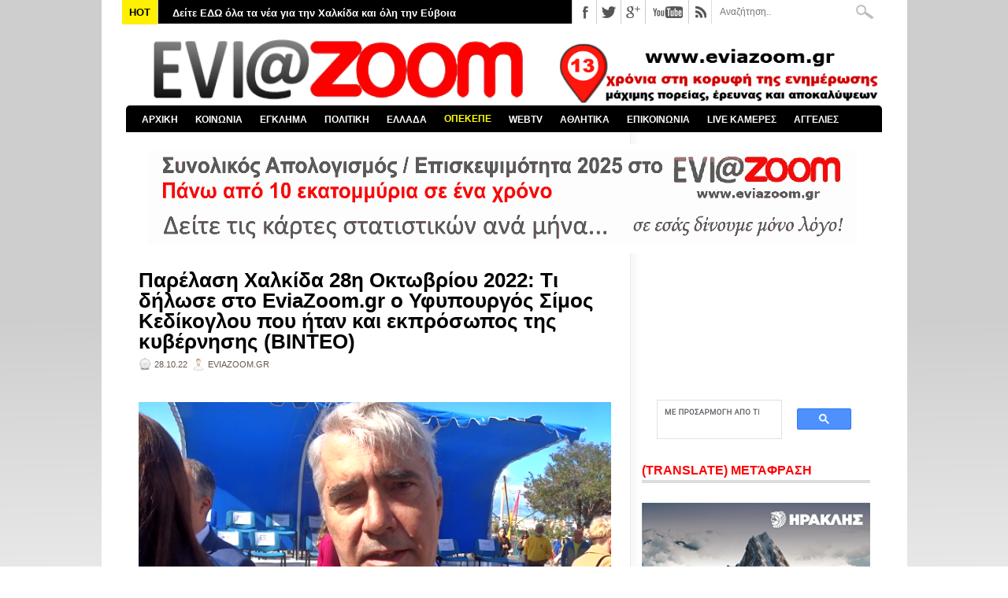

--- FILE ---
content_type: text/html; charset=utf-8
request_url: https://www.google.com/recaptcha/api2/aframe
body_size: 115
content:
<!DOCTYPE HTML><html><head><meta http-equiv="content-type" content="text/html; charset=UTF-8"></head><body><script nonce="dxSZtkRYu9oG5nDgd0wP3Q">/** Anti-fraud and anti-abuse applications only. See google.com/recaptcha */ try{var clients={'sodar':'https://pagead2.googlesyndication.com/pagead/sodar?'};window.addEventListener("message",function(a){try{if(a.source===window.parent){var b=JSON.parse(a.data);var c=clients[b['id']];if(c){var d=document.createElement('img');d.src=c+b['params']+'&rc='+(localStorage.getItem("rc::a")?sessionStorage.getItem("rc::b"):"");window.document.body.appendChild(d);sessionStorage.setItem("rc::e",parseInt(sessionStorage.getItem("rc::e")||0)+1);localStorage.setItem("rc::h",'1768637144646');}}}catch(b){}});window.parent.postMessage("_grecaptcha_ready", "*");}catch(b){}</script></body></html>

--- FILE ---
content_type: text/javascript; charset=UTF-8
request_url: https://www.eviazoom.gr/feeds/posts/default?orderby=published&alt=json-in-script&callback=labelthumbs
body_size: 87164
content:
// API callback
labelthumbs({"version":"1.0","encoding":"UTF-8","feed":{"xmlns":"http://www.w3.org/2005/Atom","xmlns$openSearch":"http://a9.com/-/spec/opensearchrss/1.0/","xmlns$blogger":"http://schemas.google.com/blogger/2008","xmlns$georss":"http://www.georss.org/georss","xmlns$gd":"http://schemas.google.com/g/2005","xmlns$thr":"http://purl.org/syndication/thread/1.0","id":{"$t":"tag:blogger.com,1999:blog-2535320457173138070"},"updated":{"$t":"2026-01-17T10:01:37.451+02:00"},"category":[{"term":"ΚΟΙΝΩΝΙΚΑ"},{"term":"ΕΛΛΑΔΑ"},{"term":"ΧΑΛΚΙΔΑ"},{"term":"ΠΟΛΙΤΙΚΑ"},{"term":"ΑΣΤΥΝΟΜΙΚΑ"},{"term":"ΑΘΛΗΤΙΚΑ"},{"term":"ΔΗΜΟΣ ΧΑΛΚΙΔΕΩΝ"},{"term":"ΚΟΡΟΝΑΪΟΣ"},{"term":"ΚΟΡΟΝΟΪΟΣ"},{"term":"ΔΙΚΑΙΟΣΥΝΗ"},{"term":"ΚΑΙΡΟΣ"},{"term":"ΚΟΣΜΟΣ"},{"term":"ΑΠΟΚΑΛΥΨΗ"},{"term":"ΒΟΡΕΙΑ ΕΥΒΟΙΑ"},{"term":"GREECE"},{"term":"ΚΥΡΙΑΚΟΣ ΜΗΤΣΟΤΑΚΗΣ"},{"term":"ΠΑΙΔΕΙΑ"},{"term":"ΑΤΤΙΚΗ"},{"term":"ΚΟΥΣ ΚΟΥΣ"},{"term":"ZOOM ΣΤΗΝ ΑΓΟΡΑ"},{"term":"ΥΓΕΙΑ"},{"term":"ΑΛΕΞΗΣ ΤΣΙΠΡΑΣ"},{"term":"ΣΤΕΡΕΑ ΕΛΛΑΔΑ"},{"term":"ΣΥΡΙΖΑ"},{"term":"ΕΡΕΤΡΙΑ"},{"term":"ΔΙΑΓΩΝΙΣΜΟΣ"},{"term":"ΧΡΗΣΤΟΣ ΠΑΓΩΝΗΣ"},{"term":"ΔΗΜΟΣ ΚΥΜΗΣ-ΑΛΙΒΕΡΙΟΥ"},{"term":"ΕΛΕΝΑ ΒΑΚΑ"},{"term":"ΔΙΚΑΣΤΗΡΙΑ ΧΑΛΚΙΔΑΣ"},{"term":"ΝΕΑ ΔΗΜΟΚΡΑΤΙΑ"},{"term":"ΤΡΟΧΑΙΟ"},{"term":"ΝΟΤΙΑ ΕΥΒΟΙΑ"},{"term":"ΟΛΥΜΠΙΑΚΟΣ"},{"term":"ΕΚΔΗΛΩΣΕΙΣ"},{"term":"ΤΡΟΧΑΙΟ ΕΥΒΟΙΑ"},{"term":"ΚΑΤΑΓΓΕΛΙΕΣ"},{"term":"ΦΩΤΙΑ ΕΥΒΟΙΑ"},{"term":"ΑΣΤΥΝΟΜΙΑ"},{"term":"ΦΑΝΗΣ ΣΠΑΝΟΣ"},{"term":"ΘΕΣΣΑΛΟΝΙΚΗ"},{"term":"MEDIA"},{"term":"ΦΩΤΙΑ"},{"term":"ΚΥΜΗ"},{"term":"ΔΙΑΚΟΠΕΣ ΡΕΥΜΑΤΟΣ"},{"term":"ΝΕΑ ΑΡΤΑΚΗ"},{"term":"ΒΟΙΩΤΙΑ"},{"term":"ΠΕΡΙΦΕΡΕΙΑ ΣΤΕΡΕΑΣ ΕΛΛΑΔΑΣ"},{"term":"ΤΕΜΠΗ"},{"term":"ΨΑΧΝΑ"},{"term":"ΔΗΜΟΣ ΔΙΡΦΥΩΝ - ΜΕΣΣΑΠΙΩΝ"},{"term":"ΑΛΙΒΕΡΙ"},{"term":"ΑΘΗΝΑ"},{"term":"ΕΚΛΟΓΕΣ 2015"},{"term":"ΕΛΑΣ"},{"term":"ΚΩΣΤΑΣ ΜΠΑΚΟΓΙΑΝΝΗΣ"},{"term":"ΚΑΡΥΣΤΟΣ"},{"term":"MEGA"},{"term":"ΑΝΤ1"},{"term":"ΓΥΜΝΑΣΤΙΚΟΣ ΣΥΛΛΟΓΟΣ ΚΥΜΗΣ"},{"term":"ΠΑΝΑΘΗΝΑΪΚΟΣ"},{"term":"ΒΟΥΛΗ"},{"term":"ΕΘΝΙΚΕΣ ΕΚΛΟΓΕΣ 2023"},{"term":"ΠΑΡΑΚΡΑΤΟΣ"},{"term":"ΕΚΛΟΓΕΣ 2019"},{"term":"ΑΟ ΧΑΛΚΙΣ"},{"term":"ΟΙΚΟΝΟΜΙΚΑ"},{"term":"ΤΟΥΡΚΙΑ"},{"term":"ΤΡΟΧΑΙΟ ΧΑΛΚΙΔΑ"},{"term":"ΑΡΕΙΟΣ ΠΑΓΟΣ"},{"term":"ΒΑΣΙΛΙΚΟ"},{"term":"ΑΓΓΕΛΙΕΣ"},{"term":"ΚΡΗΤΗ"},{"term":"ΠΑΤΡΑ"},{"term":"ΕΚΛΟΓΕΣ 2014"},{"term":"ΠΑΡΑΔΙΚΑΣΤΙΚΟ ΚΥΚΛΩΜΑ"},{"term":"ΔΟΛΟΦΟΝΙΑ"},{"term":"ΛΑΡΙΣΑ"},{"term":"ΜΙΧΑΛΗΣ ΤΣΟΚΑΝΗΣ"},{"term":"ΛΑΜΙΑ"},{"term":"ΑΡΤΑΚΗ"},{"term":"ΕΦΗΜΕΡΙΔΕΣ"},{"term":"ΝΟΣΟΚΟΜΕΙΟ ΧΑΛΚΙΔΑΣ"},{"term":"ΘΗΒΑ"},{"term":"ΔΟΑΠΠΕΧ"},{"term":"ΒΟΛΟΣ"},{"term":"ΑΜΕΡΙΚΗ"},{"term":"ΕΜΠΟΡΙΚΟΣ ΣΥΛΛΟΓΟΣ ΧΑΛΚΙΔΑΣ"},{"term":"ΔΗΜΟΣ ΙΣΤΙΑΙΑΣ - ΑΙΔΗΨΟΥ"},{"term":"ΔΗΜΟΣ ΜΑΝΤΟΥΔΙΟΥ - ΛΙΜΝΗΣ - ΑΓΙΑΣ ΑΝΝΑΣ"},{"term":"ΚΑΛΗΜΕΡΑ ΕΛΛΑΔΑ"},{"term":"ΦΘΙΩΤΙΔΑ"},{"term":"ΙΣΤΙΑΙΑ"},{"term":"ΧΡΥΣΗ ΑΥΓΗ"},{"term":"ΑΠΕΡΓΙΕΣ"},{"term":"ΣΙΜΟΣ ΚΕΔΙΚΟΓΛΟΥ"},{"term":"ΑΜΑΡΥΝΘΟΣ"},{"term":"ΕΠΙΜΕΛΗΤΗΡΙΟ ΕΥΒΟΙΑΣ"},{"term":"ΠΑΟΚ"},{"term":"ΣΤΕΦΑΝΟΣ ΚΑΣΣΕΛΑΚΗΣ"},{"term":"ΣΚΥΡΟΣ"},{"term":"ΕΚΛΟΓΕΣ 2023"},{"term":"ΑΣΦΑΛΕΙΑ ΧΑΛΚΙΔΑΣ"},{"term":"Γ΄ ΕΘΝΙΚΗ"},{"term":"ΝΕΟ ΝΟΣΟΚΟΜΕΙΟ ΧΑΛΚΙΔΑΣ"},{"term":"ΤΡΕΝΑ"},{"term":"ΛΙΜΕΝΑΡΧΕΙΟ ΧΑΛΚΙΔΑΣ"},{"term":"EVIAISLAND"},{"term":"ΑΕΚ"},{"term":"ΜΗΤΡΟΠΟΛΗ ΧΑΛΚΙΔΑΣ"},{"term":"ΓΙΩΡΓΟΣ ΣΠΥΡΟΥ"},{"term":"ΟΠΕΚΕΠΕ"},{"term":"ΠΑΣΟΚ"},{"term":"ΕΛΛΗΝΙΚΗ ΑΣΤΥΝΟΜΙΑ"},{"term":"ΕΡΓΑΣΙΑ"},{"term":"SUPER LEAGUE"},{"term":"ΡΙΤΣΩΝΑ"},{"term":"ΔΙΕΥΘΥΝΣΗ ΕΣΩΤΕΡΙΚΩΝ ΥΠΟΘΕΣΕΩΝ"},{"term":"ΝΕΑ ΛΑΜΨΑΚΟΣ"},{"term":"ΠΥΡΟΣΒΕΣΤΙΚΗ"},{"term":"ΚΙΝΗΜΑΤΟΓΡΑΦΟΣ ΜΑΓΙΑ"},{"term":"ΗΠΑ"},{"term":"ΜΠΑΣΚΕΤ"},{"term":"ΠΑΡΑΛΙΑ ΧΑΛΚΙΔΑΣ"},{"term":"ΔΡΟΣΙΑ"},{"term":"ΣΕΙΣΜΟΣ"},{"term":"ΕΚΛΟΓΕΣ ΔΗΜΟΣ ΧΑΛΚΙΔΕΩΝ"},{"term":"ΕΞΩ ΠΑΝΑΓΙΤΣΑ"},{"term":"ΑΟ ΝΕΑΣ ΑΡΤΑΚΗΣ"},{"term":"ΕΘΝΙΚΕΣ ΕΚΛΟΓΕΣ 25ΗΣ ΙΟΥΝΙΟΥ 2023"},{"term":"ΑΣΦΑΛΕΙΑ ΑΤΤΙΚΗΣ"},{"term":"ΑΔΩΝΙΣ ΓΕΩΡΓΙΑΔΗΣ"},{"term":"ΑΓΡΟΤΕΣ"},{"term":"ΒΑΓΓΕΛΗΣ ΑΠΟΣΤΟΛΟΥ"},{"term":"ΚΑΚΟΚΑΙΡΙΑ"},{"term":"ΑΛΕΞΗΣ ΚΟΥΓΙΑΣ"},{"term":"ΜΑΝΤΟΥΔΙ"},{"term":"ΛΙΜΝΗ"},{"term":"ALPHA"},{"term":"ΑΙΔΗΨΟΣ"},{"term":"ΔΗΜΟΣ ΕΡΕΤΡΙΑΣ"},{"term":"ΦΩΤΙΑ ΧΑΛΚΙΔΑ"},{"term":"OPEN"},{"term":"ΕΟΔΥ"},{"term":"LIVE NEWS"},{"term":"EUROLEAGUE"},{"term":"ΜΠΟΥΡΤΖΙ"},{"term":"ΖΩΗ ΚΩΝΣΤΑΝΤΟΠΟΥΛΟΥ"},{"term":"ΕΛ.ΑΣ"},{"term":"ΕΥΡΩΕΚΛΟΓΕΣ 2024"},{"term":"ΣΥΝΤΑΓΜΑ"},{"term":"ΕΚΛΟΓΕΣ ΔΗΜΟΣ ΧΑΛΚΙΔΕΩΝ 2023"},{"term":"ΧΙΟΝΙΑ ΕΥΒΟΙΑ"},{"term":"ΕΠΣ ΕΥΒΟΙΑΣ"},{"term":"ΣΧΗΜΑΤΑΡΙ"},{"term":"ΔΗΜΟΣ ΚΑΡΥΣΤΟΥ"},{"term":"STAR CHANNEL"},{"term":"ΑΠΕΡΓΙΑ"},{"term":"ΒΑΓΓΕΛΗΣ ΜΑΡΙΝΑΚΗΣ"},{"term":"ΕΡΓΑΤΙΚΟ ΚΕΝΤΡΟ ΕΥΒΟΙΑΣ"},{"term":"ΑΡΘΡΑ"},{"term":"ΓΙΩΡΓΟΣ ΠΑΠΑΔΑΚΗΣ"},{"term":"ΔΡΟΣΙΑ ΧΑΛΚΙΔΑΣ"},{"term":"ΚΥΡΙΑΚΟΣ ΒΕΛΟΠΟΥΛΟΣ"},{"term":"ΥΠΟΥΡΓΕΙΟ ΥΓΕΙΑΣ"},{"term":"ΑΥΛΙΔΑ"},{"term":"ΚΩΣΤΑΣ ΜΑΡΚΟΠΟΥΛΟΣ"},{"term":"ΕΛΕΥΘΕΡΙΑ ΤΟΥ ΤΥΠΟΥ"},{"term":"ΜΑΤ"},{"term":"ΑΑΔΕ"},{"term":"ΕΥΡΩΠΑΪΚΗ ΕΙΣΑΓΓΕΛΙΑ"},{"term":"ΝΙΚΟΣ ΑΝΔΡΟΥΛΑΚΗΣ"},{"term":"ΕΘΝΙΚΗ ΕΛΛΑΔΑΣ"},{"term":"ΠΑΛΑΙΑ ΓΕΦΥΡΑ"},{"term":"BASKET LEAGUE"},{"term":"ΑΣΤΥΝΟΜΙΚΗ ΔΙΕΥΘΥΝΣΗ ΕΥΒΟΙΑΣ"},{"term":"ΒΑΣΙΛΙΚΟ ΧΑΛΚΙΔΑΣ"},{"term":"ΘΕΣΣΑΛΙΑ"},{"term":"ΝΙΚΟΣ ΧΑΡΔΑΛΙΑΣ"},{"term":"ΔΗΜΟΣΚΟΠΗΣΗ"},{"term":"ΥΠΟΥΡΓΕΙΟ ΟΙΚΟΝΟΜΙΚΩΝ"},{"term":"ΧΑΝΙΑ"},{"term":"TURKEY"},{"term":"ΚΟΡΙΝΘΟΣ"},{"term":"ΡΟΔΟΣ"},{"term":"ΣΧΟΛΕΙΑ"},{"term":"ΔΕΥΑΧ"},{"term":"ΥΨΗΛΗ ΓΕΦΥΡΑ ΧΑΛΚΙΔΑΣ"},{"term":"ΟΛΝΕ"},{"term":"ΤΕΧΝΟΛΟΓΙΑ"},{"term":"ΕΛΛΗΝΙΚΗ ΛΥΣΗ"},{"term":"ΝΙΚΟΣ ΜΑΥΡΑΓΑΝΗΣ"},{"term":"ΑΠΟΣΤΟΛΟΣ ΓΚΛΕΤΣΟΣ"},{"term":"ΕΥΡΩΚΟΙΝΟΒΟΥΛΙΟ"},{"term":"ΜΠΛΟΚΑ 2025"},{"term":"ΕΡΝΤΟΓΑΝ"},{"term":"ΘΑΝΑΣΗΣ ΜΠΟΥΡΑΝΤΑΣ"},{"term":"ΠΡΟΚΟΠΙ"},{"term":"AMERICA"},{"term":"ΑΜΕΣΑ"},{"term":"ΕΜΥ"},{"term":"ΚΑΤΑΓΓΕΛΙΑ"},{"term":"ΚΚΕ"},{"term":"ΜΙΧΑΛΗΣ ΧΡΥΣΟΧΟΪΔΗΣ"},{"term":"ΠΑΥΛΟΣ ΠΟΛΑΚΗΣ"},{"term":"ΠΟΛΙΤΙΚΑ ΕΥΒΟΙΑΣ"},{"term":"ΤΡΙΚΑΛΑ"},{"term":"ΓΑΛΛΙΑ"},{"term":"ΚΑΝΗΘΟΣ"},{"term":"ΟΑΕΔ"},{"term":"ΔΗΜΗΤΡΗΣ ΘΩΜΑΣ"},{"term":"ΣΤΕΝΗ"},{"term":"ΚΑΛΟΚΑΙΡΙ 2025"},{"term":"ΝΙΚΟΣ ΕΥΑΓΓΕΛΑΤΟΣ"},{"term":"ΠΑΛΑΙΑ ΓΕΦΥΡΑ ΧΑΛΚΙΔΑΣ"},{"term":"ΣΚΑΪ"},{"term":"NOVARTIS"},{"term":"ΕΘΝΙΚΕΣ ΕΚΛΟΓΕΣ 2019"},{"term":"ΚΩΣΤΑΣ ΒΑΞΕΒΑΝΗΣ"},{"term":"ΛΙΜΕΝΙΚΟ ΣΩΜΑ"},{"term":"ΠΥΡΟΣΒΕΣΤΙΚΗ ΥΠΗΡΕΣΙΑ ΧΑΛΚΙΔΑΣ"},{"term":"ΒΑΘΥ ΑΥΛΙΔΑΣ"},{"term":"ΛΟΥΤΡΑ ΑΙΔΗΨΟΥ"},{"term":"ΧΙΟΥΜΟΡ"},{"term":"EUROPA LEAGUE"},{"term":"ΕΘΝΙΚΗ ΟΔΟΣ ΑΘΗΝΩΝ-ΛΑΜΙΑΣ"},{"term":"ΟΙΝΟΦΥΤΑ"},{"term":"ΑΛΕΞΗΣ ΓΡΗΓΟΡΟΠΟΥΛΟΣ"},{"term":"ΠΕΡΙΕΡΓΑ"},{"term":"ΔΗΜΟΣ ΚΥΜΗΣ - ΑΛΙΒΕΡΙΟΥ"},{"term":"ΕΞΑΡΧΕΙΑ"},{"term":"ΡΩΣΙΑ"},{"term":"ΔΗΜΗΤΡΗΣ ΠΡΟΚΟΠΙΟΥ"},{"term":"ΕΘΝΙΚΗ ΟΔΟΣ ΑΘΗΝΩΝ - ΛΑΜΙΑΣ"},{"term":"ΓΙΩΡΓΟΣ ΛΙΑΓΚΑΣ"},{"term":"ΠΕΙΡΑΙΑΣ"},{"term":"ΙΣΡΑΗΛ"},{"term":"ΜΑΡΙΑ ΚΑΡΥΣΤΙΑΝΟΥ"},{"term":"ΤΟ ΠΡΩΙΝΟ"},{"term":"FIRE"},{"term":"ΔΙΑΚΟΠΕΣ ΝΕΡΟΥ"},{"term":"ΗΡΑΚΛΗΣ ΧΑΛΚΙΔΑΣ"},{"term":"ΚΕΝΤΡΟ ΠΡΟΣΦΥΓΩΝ ΡΙΤΣΩΝΑ"},{"term":"ΝΕΑ ΣΤΥΡΑ"},{"term":"ΑΥΛΩΝΑΡΙ"},{"term":"ΓΙΩΡΓΟΣ ΨΑΘΑΣ"},{"term":"ΔΙΚΑΣΤΗΡΙΑ ΑΘΗΝΩΝ"},{"term":"ΣΕΦ"},{"term":"ΥΠΟΥΡΓΕΙΟ ΠΑΙΔΕΙΑΣ"},{"term":"ΜΑΦΙΑ"},{"term":"ΠΛΕΥΣΗ ΕΛΕΥΘΕΡΙΑΣ"},{"term":"ΑΛΕΞΑΝΔΡΟΣ ΘΕΟΔΩΡΟΥ"},{"term":"ΑΒΑΝΤΩΝ"},{"term":"ΓΙΩΡΓΟΣ ΦΛΩΡΙΔΗΣ"},{"term":"ΘΑΝΑΣΗΣ ΖΕΜΠΙΛΗΣ"},{"term":"ΚΥΠΕΛΛΟ ΕΛΛΑΔΑΣ"},{"term":"ΛΕΥΚΑΝΤΙ"},{"term":"ΛΙΒΑΔΕΙΑ"},{"term":"ΛΙΛΙΑΝ ΖΛΑΚΩΝΗ"},{"term":"ΑΓΓΕΛΙΚΗ ΝΙΚΟΛΟΥΛΗ"},{"term":"ΕΚΛΟΓΕΣ 2012"},{"term":"ΙΤΑΛΙΑ"},{"term":"ΛΟΥΚΙΣΙΑ"},{"term":"ΠΑΝΟΣ ΚΑΜΜΕΝΟΣ"},{"term":"ΒΑΣΙΛΗΣ ΚΙΚΙΛΙΑΣ"},{"term":"ΓΙΑΝΝΕΝΑ"},{"term":"ΕΦΗΜΕΡΙΔΑ DOCUMENTO"},{"term":"ΚΙΝΑΛ"},{"term":"ΠΑΡΑΛΙΑ ΑΥΛΙΔΑΣ"},{"term":"ΠΟΛΕΜΟΣ"},{"term":"ΡΕΥΜΑ"},{"term":"ΦΩΣ ΣΤΟ ΤΟΥΝΕΛ"},{"term":"ΑΜΑΡΥΝΘΙΑΚΟΣ"},{"term":"ΒΑΣΙΛΗΣ ΚΑΘΑΡΟΣΠΟΡΗΣ"},{"term":"ΜΥΚΟΝΟΣ"},{"term":"ΟΑΚΑ"},{"term":"ΦΥΛΑΚΕΣ ΧΑΛΚΙΔΑΣ"},{"term":"ΑΣΦΑΛΕΙΑ ΛΙΜΕΝΑΡΧΕΙΟΥ ΧΑΛΚΙΔΑΣ"},{"term":"ΒΟΡΕΙΑ ΕΛΛΑΔΑ"},{"term":"STAR"},{"term":"ΓΙΩΡΓΟΣ ΚΕΛΑΙΔΙΤΗΣ"},{"term":"ΔΟΛΟΦΟΝΙΑ ΕΥΒΟΙΑ"},{"term":"ΕΦΕΤ"},{"term":"ΚΟΚΑΙΝΗ"},{"term":"ΑΛΥΚΕΣ"},{"term":"ΗΛΕΙΑ"},{"term":"ΚΑΛΟΚΑΙΡΙ 2024"},{"term":"ΜΑΞΙΜΟΥ"},{"term":"ΟΙΚΟΝΟΜΙΑ"},{"term":"ΟΜΙΛΟΣ ΗΡΑΚΛΗΣ"},{"term":"ΣΗΦΗΣ ΒΑΛΥΡΑΚΗΣ"},{"term":"ΧΙΟΝΙΑ"},{"term":"ANT1"},{"term":"GREEK MAFIA"},{"term":"ΑΠΟΨΕΙΣ"},{"term":"ΜΑΡΜΑΡΙ"},{"term":"ΝΤΟΝΑΛΝΤ ΤΡΑΜΠ"},{"term":"EUROPA CONFERENCE LEAGUE"},{"term":"ΑΜΑΛΙΑΔΑ"},{"term":"ΒΡΕΤΑΝΙΑ"},{"term":"ΔΗΜΟΤΙΚΕΣ ΕΚΛΟΓΕΣ 2023"},{"term":"ΕΥΠ"},{"term":"ΩΡΩΠΟΣ"},{"term":"ΑΣΤΥΝΟΜΙΚΟΙ"},{"term":"ΔΙΑΦΘΟΡΑ"},{"term":"ΕΡΤ"},{"term":"ΤΡΑΜΠ"},{"term":"ΦΥΛΑΚΕΣ ΚΟΡΥΔΑΛΛΟΥ"},{"term":"ΑΔΕΔΥ"},{"term":"ΑΥΤΟΚΤΟΝΙΑ ΕΥΒΟΙΑ"},{"term":"ΓΡΙΠΗ"},{"term":"ΠΑΡΑΠΟΛΙΤΙΚΑ"},{"term":"ΣΟΦΙΑ ΝΙΚΟΛΑΟΥ"},{"term":"ΦΑΡΜΑΚΕΙΑ"},{"term":"ΑΡΗΣ"},{"term":"ΒΕΛΓΙΟ"},{"term":"ΗΡΑΚΛΕΙΟ"},{"term":"ΚΑΡΔΙΤΣΑ"},{"term":"ΚΤΕΛ ΕΥΒΟΙΑΣ"},{"term":"ΤΣΙΠΡΑΣ"},{"term":"ΑΓΙΟΙ ΑΝΑΡΓΥΡΟΙ"},{"term":"ΔΟΥ ΧΑΛΚΙΔΑΣ"},{"term":"ΗΡΑΚΛΗΣ ΨΑΧΝΩΝ"},{"term":"ΚΟΝΤΟΔΕΣΠΟΤΙ"},{"term":"ΚΤΗΜΑ ΜΠΟΥΡΕΛΗ"},{"term":"ΚΥΠΡΟΣ"},{"term":"ΛΕΣΒΟΣ"},{"term":"ΜΑΓΝΗΣΙΑ"},{"term":"ΜΑΡΙΑ ΑΝΑΣΤΑΣΟΠΟΥΛΟΥ"},{"term":"ΥΠΟΥΡΓΕΙΟ ΔΙΚΑΙΟΣΥΝΗΣ"},{"term":"ΑΓΙΟΣ ΣΤΕΦΑΝΟΣ"},{"term":"ΕΘΝΙΚΗ"},{"term":"ΝΕΑ ΣΜΥΡΝΗ"},{"term":"ΝΙΚΟΣ ΠΑΠΠΑΣ"},{"term":"ΝΙΚΟΣ ΧΑΤΖΗΝΙΚΟΛΑΟΥ"},{"term":"ΟΥΚΡΑΝΙΑ"},{"term":"ΧΟΥΝΤΑ"},{"term":"ΑΓΙΑ ΑΝΝΑ"},{"term":"ΓΙΑΝΝΗΣ ΜΠΑΚΑΣ"},{"term":"ΓΙΑΝΝΗΣ ΣΑΡΑΚΙΩΤΗΣ"},{"term":"ΕΣΤΙΑΤΟΡΙΟ ΜΑΧΗ"},{"term":"ΕΣΥ"},{"term":"ΠΥΡΟΣΒΕΣΤΙΚΟ ΣΩΜΑ"},{"term":"ΤΡΟΧΑΙΑ ΧΑΛΚΙΔΑΣ"},{"term":"ΑΝΤΩΝΗΣ ΣΑΜΑΡΑΣ"},{"term":"ΑΡΙΣΤΕΙΔΗΣ ΦΛΩΡΟΣ"},{"term":"ΔΗΜΗΤΡΗΣ ΓΙΑΝΝΑΚΟΠΟΥΛΟΣ"},{"term":"ΕΙΡΗΝΗ ΜΟΥΡΤΖΟΥΚΟΥ"},{"term":"ΜΗΤΡΟΠΟΛΙΤΗΣ ΧΑΛΚΙΔΑΣ"},{"term":"ΠΕΤΡΟΣ ΚΟΥΣΟΥΛΟΣ"},{"term":"ΠΟΛΕΜΟΣ ΡΩΣΙΑ - ΟΥΚΡΑΝΙΑ"},{"term":"ΡΟΥΛΑ ΠΙΣΠΙΡΙΓΚΟΥ"},{"term":"ΤΑΚΗΣ ΘΕΟΔΩΡΙΚΑΚΟΣ"},{"term":"ΧΑΛΚΙΔΙΚΗ"},{"term":"ΧΡΙΣΤΟΥΓΕΝΝΑ 2025"},{"term":"ΕΥΡΩΠΑΪΚΗ ΕΝΩΣΗ"},{"term":"ΜΥΤΙΚΑΣ"},{"term":"ΜΥΤΙΛΗΝΗ"},{"term":"ΑΠΟΛΛΩΝ ΕΡΕΤΡΙΑΣ"},{"term":"ΑΥΤΟΔΙΟΙΚΗΤΙΚΕΣ ΕΚΛΟΓΕΣ 2019"},{"term":"ΑΥΤΟΔΙΟΙΚΗΤΙΚΕΣ ΕΚΛΟΓΕΣ 2023"},{"term":"ΓΣΕΕ"},{"term":"ΕΚΛΟΓΕΣ ΠΕΡΙΦΕΡΕΙΑ ΣΤΕΡΕΑΣ ΕΛΛΑΔΑΣ"},{"term":"ΚΕΡΚΥΡΑ"},{"term":"ΚΟΛΩΝΟΣ"},{"term":"ΚΩΝΣΤΑΝΤΙΝΟΣ ΦΛΩΡΟΣ"},{"term":"ΝΕΑ ΦΙΛΑΔΕΛΦΕΙΑ"},{"term":"ΠΡΩΤΟΧΡΟΝΙΑ 2026"},{"term":"ΨΕΥΤΟΓΙΑΤΡΟΣ"},{"term":"EUROBASKET 2025"},{"term":"WORLD"},{"term":"ΑΣΤΥΝΟΜΙΑ ΧΑΛΚΙΔΑΣ"},{"term":"ΙΣΠΑΝΙΑ"},{"term":"ΚΑΛΟΚΑΙΡΙ 2023"},{"term":"ΚΩΣΤΑΣ ΚΑΡΑΜΑΝΛΗΣ"},{"term":"ΜΑΤΙ"},{"term":"ΣΕΡΡΕΣ"},{"term":"ΣΤΕΦΑΝΟΣ ΧΙΟΣ"},{"term":"CHAMPIONS LEAGUE"},{"term":"LIVE ΧΑΛΚΙΔΑ"},{"term":"ΑΓΓΛΙΑ"},{"term":"ΑΓΙΟΣ ΙΩΑΝΝΗΣ ΡΩΣΟΣ"},{"term":"ΓΙΩΡΓΟΣ ΑΚΡΙΩΤΗΣ"},{"term":"ΔΗΜΟΣ ΑΘΗΝΑΙΩΝ"},{"term":"ΕΝΩΣΗ ΙΣΤΙΑΙΑΣ"},{"term":"ΛΗΣΤΕΙΑ ΕΥΒΟΙΑ"},{"term":"ΠΑΡΑΔΙΚΑΣΤΙΚΟ"},{"term":"ΠΙΣΣΩΝΑΣ"},{"term":"ΤΡΟΧΑΙΟ ΑΡΤΑΚΗ"},{"term":"EURO 2024"},{"term":"OPAP ARENA"},{"term":"ΓΙΑΝΝΗΣ ΑΠΑΤΣΙΔΗΣ"},{"term":"ΕΥΑ ΚΑΪΛΗ"},{"term":"ΣΧΟΛΕΙΑ ΕΥΒΟΙΑ"},{"term":"ΦΩΚΙΔΑ"},{"term":"TURKIYE"},{"term":"ΑΠΟΤΕΦΡΩΤΗΡΙΟ ΡΙΤΣΩΝΑΣ"},{"term":"ΑΤΤΙΚΗ ΟΔΟΣ"},{"term":"ΑΥΤΟΚΤΟΝΙΑ"},{"term":"ΓΕΡΜΑΝΙΑ"},{"term":"ΓΛΥΦΑΔΑ"},{"term":"ΕΒΡΟΣ"},{"term":"ΕΥΡΩΠΑΙΚΟ ΔΙΚΑΣΤΗΡΙΟ"},{"term":"ΕΥΡΩΠΗ"},{"term":"ΘΑΛΑΣΣΙΝΟ ΚΑΡΝΑΒΑΛΙ 2018"},{"term":"ΙΡΑΝ"},{"term":"ΚΑΡΑΪΣΚΑΚΗ"},{"term":"ΜΙΛΤΟΣ ΧΑΤΖΗΓΙΑΝΝΑΚΗΣ"},{"term":"ΦΑΡΜΑΚΕΥΤΙΚΟΣ ΣΥΛΛΟΓΟΣ ΕΥΒΟΙΑΣ"},{"term":"ΧΑΡΗΣ ΔΟΥΚΑΣ"},{"term":"ΑΠΑΓΟΡΕΥΣΗ ΚΥΚΛΟΦΟΡΙΑΣ"},{"term":"ΑΣΤΥΝΟΜΙΚΟ ΤΜΗΜΑ ΧΑΛΚΙΔΑΣ"},{"term":"ΑΦΡΑΤΙ"},{"term":"ΒΑΣΙΛΙΚΗ ΘΑΝΟΥ"},{"term":"ΒΙΑΣΜΟΙ"},{"term":"ΓΕΕΘΑ"},{"term":"ΔΟΚΟΣ"},{"term":"ΕΚΛΟΓΕΣ ΣΥΡΙΖΑ 2024"},{"term":"ΕΦΕΤΕΙΟ ΕΥΒΟΙΑΣ"},{"term":"ΚΟΖΑΝΗ"},{"term":"ΝΔ"},{"term":"ΠΕΡΙΣΤΕΡΙ"},{"term":"ΠΟΤΑΜΟΣ ΛΗΛΑΝΤΑΣ"},{"term":"ΦΕΝΕΡΜΠΑΧΤΣΕ"},{"term":"ΑΓΡΙΝΙΟ"},{"term":"ΑΝΔΡΕΑΣ ΠΑΠΑΝΔΡΕΟΥ"},{"term":"ΑΤΑΜΑΝ"},{"term":"ΑΧΑΪΑ"},{"term":"ΒΡΥΞΕΛΛΕΣ"},{"term":"ΓΙΩΡΓΟΣ ΚΑΡΑΪΒΑΖ"},{"term":"ΔΙΚΗ ΧΡΥΣΗΣ ΑΥΓΗΣ"},{"term":"ΕΚΛΟΓΕΣ ΣΥΡΙΖΑ 2023"},{"term":"ΕΠΙΔΟΜΑΤΑ"},{"term":"ΚΑΛΑΜΑΤΑ"},{"term":"ΚΟΚΑΙΝΗ ΧΑΛΚΙΔΑ"},{"term":"ΟΞΥΛΙΘΟΣ"},{"term":"ΠΑΡΑΚΟΛΟΥΘΗΣΕΙΣ"},{"term":"ΠΛΕΙΣΤΗΡΙΑΣΜΟΙ"},{"term":"ΠΡΩΤΟΧΡΟΝΙΑ 2025"},{"term":"ΠΥΡΚΑΓΙΑ"},{"term":"ΣΥΛΛΟΓΟΣ ΔΑΣΚΑΛΩΝ \u0026 ΝΗΠΙΑΓΩΓΩΝ ΧΑΛΚΙΔΑΣ"},{"term":"ΤΡΑΠΕΖΕΣ"},{"term":"ΦΥΛΛΑ"},{"term":"TWITTER"},{"term":"ΒΙΑΣΜΟΣ"},{"term":"ΓΙΑΝΝΗΣ ΟΙΚΟΝΟΜΟΥ"},{"term":"ΓΛΥΦΑ ΧΑΛΚΙΔΑΣ"},{"term":"ΓΥΜΝΟ"},{"term":"ΖΑΚΥΝΘΟΣ"},{"term":"ΚΙΝΗΜΑ ΔΗΜΟΚΡΑΤΙΑΣ"},{"term":"ΝΙΚΟΣ ΜΙΧΟΣ"},{"term":"ΝΟΣΟΚΟΜΕΙΟ ΚΥΜΗΣ"},{"term":"ΟΜΑΔΑ ΔΙΑΣ"},{"term":"ΠΑΣΧΑ 2023"},{"term":"ΠΑΣΧΑ 2025"},{"term":"ΡΕΘΥΜΝΟ"},{"term":"ΣΩΚΡΑΤΗΣ ΦΑΜΕΛΛΟΣ"},{"term":"ΤΑΝΑΓΡΑ"},{"term":"ΤΡΕΝΑ ΧΑΛΚΙΔΑΣ"},{"term":"ΥΠΟΥΡΓΕΙΟ ΕΣΩΤΕΡΙΚΩΝ"},{"term":"EUROPE"},{"term":"ΒΑΤΩΝΤΑΣ"},{"term":"ΔΕΔΔΗΕ"},{"term":"ΕΛΕΥΘΕΡΙΟΥ ΒΕΝΙΖΕΛΟΥ"},{"term":"ΘΑΝΑΣΗΣ ΤΑΡΤΗΣ"},{"term":"ΚΑΤΑΡ"},{"term":"ΚΩΣ"},{"term":"ΝΕΤΑΝΙΑΧΟΥ"},{"term":"ΝΟΣΟΚΟΜΕΙΟ ΚΑΡΥΣΤΟΥ"},{"term":"ΠΑΡΙΣΙ"},{"term":"ΠΟΥΤΙΝ"},{"term":"ΤΡΕΝΟ"},{"term":"ΑΓΙΑ ΕΛΕΟΥΣΑ"},{"term":"ΔΙΚΗΓΟΡΙΚΟΣ ΣΥΛΛΟΓΟΣ ΧΑΛΚΙΔΑΣ"},{"term":"ΚΑΤΕΡΙΝΑ ΣΑΚΕΛΛΑΡΟΠΟΥΛΟΥ"},{"term":"ΚΩΣΤΑΣ ΤΣΙΑΡΑΣ"},{"term":"ΛΕΩΦΟΡΟ ΧΑΪΝΑ"},{"term":"ΝΟΔΕ ΕΥΒΟΙΑΣ"},{"term":"ΝΟΧ"},{"term":"ΠΑΣΧΑ 2018"},{"term":"ΠΟΠΗ ΤΣΑΠΑΝΙΔΟΥ"},{"term":"112"},{"term":"ΓΑΖΑ"},{"term":"ΓΙΑΝΝΗΣ ΚΑΛΛΙΑΝΟΣ"},{"term":"ΔΗΜΗΤΡΗΣ ΑΝΑΓΝΩΣΤΑΚΗΣ"},{"term":"ΔΗΜΗΤΡΗΣ ΚΟΥΦΟΝΤΙΝΑΣ"},{"term":"ΕΘΝΙΚΗ ΟΔΟΣ"},{"term":"ΚΑΛΛΙΘΕΑ"},{"term":"ΜΕΣΣΗΝΙΑ"},{"term":"ΣΠΥΡΟΣ ΠΝΕΥΜΑΤΙΚΟΣ"},{"term":"ΣτΕ"},{"term":"ΤΟΥΜΠΑ"},{"term":"ΧΑΜΟΓΕΛΟ ΤΟΥ ΠΑΙΔΙΟΥ"},{"term":"TRUMP"},{"term":"ΑΛΒΑΝΙΑ"},{"term":"ΒΟΥΛΑ ΑΓΙΟΣΤΡΑΤΙΤΗ"},{"term":"ΓΛΥΚΑ ΝΕΡΑ"},{"term":"ΔΙΚΑΣΤΗΡΙΑ ΕΥΕΛΠΙΔΩΝ"},{"term":"ΕΘΝΙΚΗ ΤΟΥΡΚΙΑΣ"},{"term":"ΖΑΚ ΚΩΣΤΟΠΟΥΛΟΣ"},{"term":"ΗΛΙΑΣ ΚΑΣΙΔΙΑΡΗΣ"},{"term":"ΚΑΚΟΚΑΙΡΙΑ ΜΠΑΡΜΠΑΡΑ"},{"term":"ΚΑΥΣΩΝΑΣ"},{"term":"ΚΩΝΣΤΑΝΤΙΝΟΥΠΟΛΗ"},{"term":"ΝΕΑ ΑΡΙΣΤΕΡΑ"},{"term":"ΠΑΣΧΑ 2024"},{"term":"ΠΛΑΖ ΑΣΤΕΡΙΑ"},{"term":"ΡΑΔΙΟ ΑΡΒΥΛΑ"},{"term":"ΡΕΑΛ ΜΑΔΡΙΤΗΣ"},{"term":"ΤΑΜΥΝΑΙΚΟΣ"},{"term":"ΤΡΟΧΑΙΟ ΕΞΩ ΠΑΝΑΓΙΤΣΑ"},{"term":"ΥΠΟΥΡΓΕΙΟ ΑΝΑΠΤΥΞΗΣ"},{"term":"FRANCE"},{"term":"ΔΗΜΗΤΡΗΣ ΛΙΓΝΑΔΗΣ"},{"term":"ΕΘΝΙΚΗ ΟΔΟΣ ΑΘΗΝΩΝ - ΚΟΡΙΝΘΟΥ"},{"term":"ΕΚΛΟΓΕΣ 25 ΙΟΥΝΙΟΥ 2023"},{"term":"ΕΛΕΝΗ ΜΙΤΖΙΦΙΡΗ"},{"term":"ΕΦΟΡΙΑ ΧΑΛΚΙΔΑΣ"},{"term":"ΚΗΦΙΣΙΑ"},{"term":"ΚΟΙΝΩΝΙΑ ΩΡΑ MEGA"},{"term":"ΛΑΡΚΟ"},{"term":"ΛΙΜΕΝΑΡΧΕΙΟ ΚΥΜΗΣ"},{"term":"ΟΠΚΕ ΕΥΒΟΙΑΣ"},{"term":"ΠΑΣΧΑ 2019"},{"term":"ΠΕΤΡΟΣ ΦΙΛΙΠΠΙΔΗΣ"},{"term":"ΠΛΟΙΑ"},{"term":"ΡΕΝΤΗ"},{"term":"ΧΙΟΣ"},{"term":"ΧΡΙΣΤΟΥΓΕΝΝΑ 2024"},{"term":"28 ΦΕΒΡΟΥΑΡΙΟΥ 2025"},{"term":"BBC"},{"term":"EURO2024"},{"term":"GREECE MAFIA"},{"term":"ΑΥΣΤΡΑΛΙΑ"},{"term":"ΔΕΗ"},{"term":"ΔΙΚΑΣΤΗΡΙΑ ΑΘΗΝΑΣ"},{"term":"ΕΓΝΑΤΙΑ ΟΔΟΣ"},{"term":"ΕΜΠΟΡΙΚΟΣ ΣΥΛΛΟΓΟΣ"},{"term":"ΕΡΓΚΙΝ ΑΤΑΜΑΝ"},{"term":"ΙΣΙΔΩΡΟΣ ΝΤΟΓΙΑΚΟΣ"},{"term":"ΚΑΒΑΛΑ"},{"term":"ΚΑΘΕΝΟΙ"},{"term":"ΚΑΛΟΚΑΙΡΙ ΜΑΖΙ"},{"term":"ΚΙΝΑ"},{"term":"ΚΡΟΑΤΙΑ"},{"term":"ΠΕΝΤΕΛΗ"},{"term":"ΠΟΛΕΜΟΣ ΟΥΚΡΑΝΙΑ"},{"term":"ΣΕΡΒΙΑ"},{"term":"ΣΤΥΛΙΔΑ"},{"term":"ΥΠΟΥΡΓΕΙΟ ΕΡΓΑΣΙΑΣ"},{"term":"ΧΡΙΣΤΟΥΓΕΝΝΑ 2018"},{"term":"ΧΡΙΣΤΟΥΓΕΝΝΑ 2022"},{"term":"FINAL FOUR 2025"},{"term":"LIVE"},{"term":"ΑΓΓΕΛΗ ΓΟΒΙΟΥ"},{"term":"ΑΧΙΛΛΕΑΣ ΜΠΕΟΣ"},{"term":"ΒΟΛΟΝΤΙΜΙΡ ΖΕΛΕΝΣΚΙ"},{"term":"ΓΙΩΡΓΟΣ ΤΣΑΠΟΥΡΝΙΩΤΗΣ"},{"term":"ΔΗΛΕΣΙ"},{"term":"ΔΗΜΟΚΡΑΤΙΑ"},{"term":"ΕΛΕΝΗ ΑΪΔΙΝΗ"},{"term":"ΕΝΟΠΛΕΣ ΔΥΝΑΜΕΙΣ"},{"term":"ΕΡΤ1"},{"term":"ΛΙΑΝΗ ΑΜΜΟΣ"},{"term":"ΛΙΜΕΝΙΚΟ"},{"term":"ΜΑΚΕΔΟΝΙΑ"},{"term":"ΜΑΚΗΣ ΒΟΡΙΔΗΣ"},{"term":"ΜΑΚΡΥΚΑΠΑ"},{"term":"ΜΑΛΑΚΑΣΑ"},{"term":"ΞΑΝΘΗ"},{"term":"ΟΛΥΜΠΙΑΚΟΙ ΑΓΩΝΕΣ 2024"},{"term":"ΟΜΟΝΟΙΑ"},{"term":"ΠΡΩΤΟΧΡΟΝΙΑ 2023"},{"term":"ΣΑΜΟΣ"},{"term":"ΣΤΕΛΙΟΣ ΠΕΤΣΑΣ"},{"term":"ΣΧΟΛΗ ΠΕΖΙΚΟΥ ΧΑΛΚΙΔΑΣ"},{"term":"ΤΖΟΚΕΡ"},{"term":"ΤΣΙΜΕΝΤΑ ΧΑΛΚΙΔΑΣ"},{"term":"ΧΡΙΣΤΟΥΓΕΝΝΑ 2019"},{"term":"9 ΧΡΟΝΙΑ EVIAZOOM"},{"term":"ΑΡΑΧΩΒΑ"},{"term":"Γ΄ΕΘΝΙΚΗ"},{"term":"ΓΙΑΝΝΗΣ ΝΤΑΣΚΑΣ"},{"term":"ΕΟΦ"},{"term":"ΕΥΛΟΓΙΑ ΤΩΝ ΠΡΟΒΑΤΩΝ"},{"term":"ΗΛΙΑΣ ΒΡΕΤΤΟΣ"},{"term":"ΚΟΛΩΝΑΚΙ"},{"term":"ΚΥΚΛΩΜΑ ΚΟΚΑΪΝΗΣ"},{"term":"ΛΕΒΑΔΕΙΑΚΟΣ"},{"term":"ΛΕΩΦΟΡΟΣ"},{"term":"ΛΗΣΤΕΙΑ ΧΑΛΚΙΔΑ"},{"term":"ΜΑΛΑΚΩΝΤΑΣ"},{"term":"ΝΕΟΣ ΠΟΙΝΙΚΟΣ ΚΩΔΙΚΑΣ"},{"term":"ΠΑΡΚΟ ΛΑΟΥ"},{"term":"ΠΑΣΧΑ 2020"},{"term":"ΠΕΥΚΙ"},{"term":"ΥΠΟΥΡΓΕΙΟ ΥΠΟΔΟΜΩΝ"},{"term":"ΦΩΦΗ ΓΕΝΝΗΜΑΤΑ"},{"term":"ΧΡΙΣΤΟΥΓΕΝΝΑ 2023"},{"term":"ΑΙΓΑΙΟ"},{"term":"ΑΙΓΙΝΑ"},{"term":"ΑΝΝΑ ΠΑΠΠΑ"},{"term":"ΑΠΟΣΤΟΛΟΣ ΛΥΤΡΑΣ"},{"term":"ΒΑΓΓΕΛΗΣ ΚΟΥΚΟΥΖΑΣ"},{"term":"ΔΗΜΗΤΡΗΣ ΚΟΥΤΣΟΥΜΠΑΣ"},{"term":"ΔΗΜΟΤΙΚΗ ΑΓΟΡΑ ΧΑΛΚΙΔΑΣ"},{"term":"ΔΙΩΞΗ ΗΛΕΚΤΡΟΝΙΚΟΥ ΕΓΚΛΗΜΑΤΟΣ"},{"term":"ΕΚΛΟΓΕΣ ΔΗΜΟΣ ΚΥΜΗΣ - ΑΛΙΒΕΡΙΟΥ"},{"term":"ΕΚΛΟΓΕΣ ΣΤΕΡΕΑ ΕΛΛΑΔΑ 2019"},{"term":"ΕΛΛΗΝΙΚΟΣ ΣΤΡΑΤΟΣ"},{"term":"ΕΥΡΩΕΚΛΟΓΕΣ 2019"},{"term":"ΙΑΤΡΙΚΟΣ ΣΥΛΛΟΓΟΣ ΕΥΒΟΙΑΣ"},{"term":"ΙΧΘΥΟΠΩΛΕΙΟ ΘΑΛΑΤΤΑ"},{"term":"ΛΙΜΕΝΑΡΧΕΙΟ ΑΙΔΗΨΟΥ"},{"term":"ΛΟΝΔΙΝΟ"},{"term":"ΝΕΡΟ"},{"term":"ΝΙΚΗ ΚΕΡΑΜΕΩΣ"},{"term":"ΠΡΩΤΟΧΡΟΝΙΑ 2024"},{"term":"ΠΥΛΟΣ"},{"term":"ΣΚΙΑΘΟΣ"},{"term":"ΣΤΡΑΤΟΣ"},{"term":"ΤΡΑΙΝΟΣΕ"},{"term":"ΦΥΛΛΑ ΧΑΛΚΙΔΑΣ"},{"term":"ΧΑΡΑΥΓΗ"},{"term":"ΑΝΤΩΝΗΣ ΚΑΝΑΚΗΣ"},{"term":"ΓΙΑΝΝΗΣ ΑΝΤΕΤΟΚΟΥΝΜΠΟ"},{"term":"ΓΚΑΖΙ"},{"term":"ΔΗΜΗΤΡΗΣ ΠΑΠΑΓΓΕΛΟΠΟΥΛΟΣ"},{"term":"ΔΙΟΔΙΑ"},{"term":"ΕΚΛΟΓΕΣ ΠΕΡΙΦΕΡΕΙΑ ΣΤΕΡΕΑΣ ΕΛΛΑΔΑΣ 2023"},{"term":"ΕΛΤΑ"},{"term":"ΕΠΟ"},{"term":"ΚΑΣΤΟΡΙΑ"},{"term":"ΚΙΒΩΤΟΣ ΤΟΥ ΚΟΣΜΟΥ"},{"term":"ΚΛΕΙΣΤΟ ΚΑΝΗΘΟΥ"},{"term":"ΚΛΟΠΕΣ ΧΑΛΚΙΔΑ"},{"term":"ΚΟΡΚΟΝΕΑΣ"},{"term":"ΛΕΥΤΕΡΗΣ ΑΥΓΕΝΑΚΗΣ"},{"term":"ΛΗΛΑΝΤΙΟ"},{"term":"ΛΗΛΑΝΤΙΩΝ"},{"term":"ΛΙΜΑΝΙ ΠΕΙΡΑΙΑ"},{"term":"ΜΑΡΟΥΣΙ"},{"term":"ΜΙΧΑΛΗΣ ΔΗΜΗΤΡΑΚΟΠΟΥΛΟΣ"},{"term":"ΟΙΚΟΝΟΜΙΚΗ ΑΣΤΥΝΟΜΙΑ"},{"term":"ΠΑΤΕΡΑΣ ΑΝΤΩΝΙΟΣ"},{"term":"ΠΡΩΤΟΜΑΓΙΑ"},{"term":"ΤΑΣΟΣ ΑΡΝΙΑΚΟΣ"},{"term":"ACTION 24"},{"term":"MIKEL ΧΑΛΚΙΔΑΣ"},{"term":"ΑΚΗΣ ΤΖΟΧΑΤΖΟΠΟΥΛΟΣ"},{"term":"ΑΜΦΙΣΣΑ"},{"term":"ΑΜΦΙΤΡΙΤΗ ΑΛΗΜΠΑΤΕ"},{"term":"ΑΡΧΙΕΠΙΣΚΟΠΟΣ ΙΕΡΩΝΥΜΟΣ"},{"term":"ΑΦΙΔΝΕΣ"},{"term":"ΑΦΡΟΔΙΤΗ ΛΑΤΙΝΟΠΟΥΛΟΥ"},{"term":"ΓΙΑΝΝΗΣ ΑΛΑΦΟΥΖΟΣ"},{"term":"ΓΙΑΝΝΗΣ ΚΟΝΤΖΙΑΣ"},{"term":"ΓΙΑΝΝΗΣ ΠΑΠΑΚΩΝΣΤΑΝΤΙΝΟΥ"},{"term":"ΓΙΩΡΓΟΣ ΜΠΑΡΤΖΩΚΑΣ"},{"term":"ΔΙΟΔΙΑ ΑΦΙΔΝΩΝ"},{"term":"ΕΚΚΛΗΣΙΑ"},{"term":"ΚΑΛΥΜΝΟΣ"},{"term":"ΚΑΜΑΡΕΣ"},{"term":"ΚΑΣΤΕΛΛΑ"},{"term":"ΚΛΟΠΕΣ ΕΥΒΟΙΑ"},{"term":"ΚΟΙΝΩΝΙΑ"},{"term":"ΚΟΥΡΕΝΤΙ"},{"term":"ΚΤΗΜΑΤΟΛΟΓΙΟ"},{"term":"ΜΕΝΙΔΙ"},{"term":"ΜΕΣΟΛΟΓΓΙ"},{"term":"ΜΟΝΑΚΟ"},{"term":"ΝΤΙΝΑΜΟ ΖΑΓΚΡΕΜΠ"},{"term":"ΞΕΝΗ ΔΗΜΗΤΡΙΟΥ"},{"term":"ΟΔΟΣ ΛΗΛΑΝΤΙΩΝ"},{"term":"ΟΠΑΠ"},{"term":"ΡΙΧΑΡΔΟΣ"},{"term":"ΡΟΒΙΕΣ"},{"term":"ΣΚΟΠΕΛΟΣ"},{"term":"ΣΥΛΛΑΛΗΤΗΡΙΟ ΜΑΚΕΔΟΝΙΑ"},{"term":"ΧΑΛΑΝΔΡΙ"},{"term":"FACEBOOK"},{"term":"HOT SPOT ΡΙΤΣΩΝΑΣ"},{"term":"IRAN"},{"term":"ΑΜΠΟΥ ΝΤΑΜΠΙ"},{"term":"ΑΟ ΚΑΡΥΣΤΟΥ"},{"term":"ΑΣΦΑΛΕΙΑ ΘΗΒΑΣ"},{"term":"ΑΤΤΙΚΟΝ ΝΟΣΟΚΟΜΕΙΟ"},{"term":"ΔΗΜΟΤΙΚΗ ΚΟΙΝΟΤΗΤΑ ΧΑΛΚΙΔΑΣ"},{"term":"ΕΛΒΕΤΙΑ"},{"term":"ΕΛΛΑΣ ΣΥΡΟΥ"},{"term":"ΕΝΩΣΗ ΔΙΚΑΣΤΩΝ - ΕΙΣΑΓΓΕΛΕΩΝ"},{"term":"ΖΟΡΜΠΑΣ"},{"term":"ΗΝΩΜΕΝΟ ΒΑΣΙΛΕΙΟ"},{"term":"ΘΑΝΟΣ ΠΛΕΥΡΗΣ"},{"term":"ΚΑΡΠΕΝΗΣΙ"},{"term":"ΚΕΦΑΛΟΝΙΑ"},{"term":"ΚΛΟΠΗ ΧΑΛΚΙΔΑ"},{"term":"ΚΟΝΙΣΤΡΕΣ"},{"term":"ΚΥΠΕΛΛΟ ΕΥΒΟΙΑΣ"},{"term":"ΚΩΣΤΑΣ ΣΚΡΕΚΑΣ"},{"term":"ΛΑΟΥΡΑ ΚΟΒΕΣΙ"},{"term":"ΛΑΥΡΙΟ"},{"term":"ΛΙΝΑ ΕΥΣΤΑΘΙΟΥ"},{"term":"ΜΕΝΙΟΣ ΦΟΥΡΘΙΩΤΗΣ"},{"term":"ΜΕΡΑ25"},{"term":"ΜΗΛΑΚΙ"},{"term":"ΜΟΥΝΤΙΑΛ 2022"},{"term":"ΝΙΚΟΣ ΔΕΝΔΙΑΣ"},{"term":"ΝΟΣΟΚΟΜΕΙΟ ΠΑΙΔΩΝ"},{"term":"ΟΛΓΑ ΓΕΡΟΒΑΣΙΛΗ"},{"term":"ΠΑΚΟΕ"},{"term":"ΠΑΛΑΙΣΤΙΝΗ"},{"term":"ΠΑΥΛΟΣ ΜΑΡΙΝΑΚΗΣ"},{"term":"ΠΕΤΡΙΕΣ"},{"term":"ΠΥΡΓΟΣ"},{"term":"ΣΔΟΕ"},{"term":"ΣΤΑΥΡΟΣ ΚΟΝΤΟΝΗΣ"},{"term":"ΣΤΑΥΡΟΣ ΜΠΑΛΑΣΚΑΣ"},{"term":"ΤΑΤΙΑΝΑ ΣΤΕΦΑΝΙΔΟΥ"},{"term":"ΤΗΝΟΣ"},{"term":"ΤΡΑΠΕΖΑ ΠΕΙΡΑΙΩΣ"},{"term":"ΧΑΜΑΣ"},{"term":"ISRAEL"},{"term":"SUPER MARKET"},{"term":"WEATHER"},{"term":"ΑΓΝΩΣΤΟΣ ΣΤΡΑΤΙΩΤΗΣ"},{"term":"ΑΠΟΣΤΟΛΟΣ ΚΟΥΦΟΣ"},{"term":"ΑΡΓΟΛΙΔΑ"},{"term":"ΑΣΤΥΝΟΜΙΚΟ ΤΜΗΜΑ ΟΜΟΝΟΙΑΣ"},{"term":"ΒΕΡΟΙΑ"},{"term":"ΓΕΡΑΚΑΣ"},{"term":"ΓΕΩΡΓΙΑ ΑΔΕΙΛΙΝΗ"},{"term":"ΓΗΠΕΔΟ ΑΓΙΑ ΣΟΦΙΑ"},{"term":"ΓΙΩΡΓΟΣ ΚΟΥΛΙΑΚΗΣ"},{"term":"ΓΛΥΦΑ"},{"term":"ΔΗΜΟΣΚΟΠΗΣΗ 2025"},{"term":"ΕΚΛΟΓΕΣ ΑΜΕΡΙΚΗ 2024"},{"term":"ΕΚΛΟΓΕΣ ΠΑΣΟΚ 2024"},{"term":"ΕΣΗΕΑ"},{"term":"ΕΦΗ ΑΧΤΣΙΟΓΛΟΥ"},{"term":"ΖΩΗ ΛΙΒΑΝΙΟΥ"},{"term":"ΚΑΘΕΣΤΩΣ"},{"term":"ΚΑΛΟΚΑΙΡΙ 2012"},{"term":"ΚΟΡΟΝΟΙΟΣ"},{"term":"ΚΡΑΤΟΣ ΔΙΚΑΙΟΥ"},{"term":"ΚΩΣΤΗΣ ΧΑΤΖΗΔΑΚΗΣ"},{"term":"ΛΕΥΤΕΡΗΣ ΡΑΒΙΟΛΟΣ"},{"term":"ΛΗΛΑΣ ΒΑΣΙΛΙΚΟΥ"},{"term":"ΛΟΥΤΣΑ"},{"term":"ΜΜΕ"},{"term":"ΜΠΑΡΜΠΑΡΑ"},{"term":"ΜΠΛΟΚΑ"},{"term":"ΝΕΑ ΥΟΡΚΗ"},{"term":"ΟΔΟΣ ΑΡΕΘΟΥΣΗΣ"},{"term":"ΟΙΝΟΗ"},{"term":"ΠΑΡΑΠΟΛΙΤΙΚΑ EVIAZOOM"},{"term":"ΠΛΟΙΟ"},{"term":"ΠΟΛΕΜΟΣ ΜΕΣΗ ΑΝΑΤΟΛΗ"},{"term":"ΠΡΟΑΝΑΚΡΙΤΙΚΗ ΤΕΜΠΗ 2025"},{"term":"ΠΡΟΤΑΣΗ ΜΟΜΦΗΣ 2024"},{"term":"ΡΑΝΙΑ ΤΖΙΜΑ"},{"term":"ΣΚΛΑΒΕΝΙΤΗΣ"},{"term":"ΣΚΟΠΙΑ"},{"term":"ΣΥΝΕΔΡΙΟ ΣΥΡΙΖΑ"},{"term":"ΣΥΡΙΖΑ ΕΥΒΟΙΑΣ"},{"term":"ΤΕΩΣ ΒΑΣΙΛΙΑΣ ΚΩΝΣΤΑΝΤΙΝΟΣ"},{"term":"17 ΝΟΕΜΒΡΗ"},{"term":"JUMBO"},{"term":"ΑΚΡΙΒΕΙΑ"},{"term":"ΑΛΙΜΟΣ"},{"term":"ΑΝΑΝΤΟΛΟΥ ΕΦΕΣ"},{"term":"ΑΡΗΣ ΠΟΡΤΟΣΑΛΤΕ"},{"term":"ΒΑΣΙΛΗΣ ΣΠΑΝΟΥΛΗΣ"},{"term":"ΒΡΑΖΙΛΙΑ"},{"term":"ΓΙΩΡΓΟΣ ΠΑΤΟΥΛΗΣ"},{"term":"ΔΕΘ"},{"term":"ΔΙΡΦΥΣ"},{"term":"ΔΟΜΟΚΟΣ"},{"term":"ΔΥΣΤΟΣ"},{"term":"ΕΞΕΤΑΣΤΙΚΗ ΕΠΙΤΡΟΠΗ ΟΠΕΚΕΠΕ 2025"},{"term":"ΕΥΡΥΤΑΝΙΑ"},{"term":"ΕΦΕΤΕΙΟ ΑΘΗΝΩΝ"},{"term":"ΖΑΡΑΚΕΣ"},{"term":"ΚΑΜΑΛΑ ΧΑΡΙΣ"},{"term":"ΚΕΝΤΡΟ ΥΓΕΙΑΣ ΙΣΤΙΑΙΑΣ"},{"term":"ΚΩΝΣΤΑΝΤΙΝΟΣ ΓΛΥΞΜΠΟΥΡΓΚ"},{"term":"ΛΑΪΚΗ ΑΓΟΡΑ"},{"term":"ΛΕΩΦΟΡΟ ΜΑΚΑΡΙΟΥ"},{"term":"ΛΗΜΝΟΣ"},{"term":"ΜΑΓΟΥΛΑ ΕΡΕΤΡΙΑΣ"},{"term":"ΜΑΡΙΑ ΓΕΩΡΓΙΟΥ"},{"term":"ΜΠΑΡΤΣΕΛΟΝΑ"},{"term":"ΜΠΛΟΚΑ 2026"},{"term":"ΟΛΛΑΝΔΙΑ"},{"term":"ΠΑΡΕΛΑΣΗ 28Η ΟΚΤΩΒΡΙΟΥ 2021"},{"term":"ΠΕΡΑΜΑ"},{"term":"ΠΡΟΑΣΤΙΑΚΟΣ"},{"term":"ΡΑΦΗΝΑ"},{"term":"ΣΕΠΟΛΙΑ"},{"term":"ΣΟΥΒΑΛΑ"},{"term":"ΣΟΦΙΑ ΠΟΛΥΖΩΓΟΠΟΥΛΟΥ"},{"term":"ΣΥΝΑΥΛΙΕΣ"},{"term":"ΤΡΑΚΤΕΡ"},{"term":"ΦΟΡΟΛΟΓΙΚΟ ΝΟΜΟΣΧΕΔΙΟ 2023"},{"term":"ΧΡΙΣΤΟΥΓΕΝΝΑ 2020"},{"term":"ATHENS"},{"term":"HELLENIC TRAIN"},{"term":"X\/TWITTER"},{"term":"ΑΓΙΑ ΜΑΡΙΝΑ"},{"term":"ΑΕΡΟΔΡΟΜΙΟ ΕΛΕΥΘΕΡΙΟΣ ΒΕΝΙΖΕΛΟΣ"},{"term":"ΑΛΟΝΝΗΣΟΣ"},{"term":"ΑΝΤΩΝΗΣ ΑΥΛΩΝΙΤΗΣ"},{"term":"ΑΣΠΡΟΠΥΡΓΟΣ"},{"term":"ΑΤΑΛΑΝΤΗ"},{"term":"ΑΧΛΑΔΙ"},{"term":"ΒΑΣΙΛΗΣ ΒΑΣΙΛΑΚΗΣ ΠΑΡΑΓΥΙΟΣ"},{"term":"ΔΙΚΑΣΤΗΡΙΑ ΘΗΒΑΣ"},{"term":"ΔΙΚΑΣΤΗΡΙΑ ΠΕΙΡΑΙΑ"},{"term":"ΕΘΝΙΚΗ ΑΓΓΛΙΑΣ"},{"term":"ΕΙΣΑΓΓΕΛΕΑΣ ΕΛΕΝΗ ΤΟΥΛΟΥΠΑΚΗ"},{"term":"ΕΛΕΝΗ ΤΣΟΛΑΚΗ"},{"term":"ΕΛΛΗΝΙΚΟ ΔΗΜΟΣΙΟ"},{"term":"ΕΛΟΝ ΜΑΣΚ"},{"term":"ΕΞΕΤΑΣΤΙΚΗ ΕΠΙΤΡΟΠΗ ΘΕΣΜΩΝ ΚΑΙ ΔΙΑΦΑΝΕΙΑΣ"},{"term":"ΕΥΡΩΒΟΥΛΗ"},{"term":"ΕΦΗΜΕΡΙΔΑ ΒΗΜΑ"},{"term":"ΗΜΑΘΙΑ"},{"term":"ΚΑΛΑΒΡΥΤΑ"},{"term":"ΚΑΛΟΧΩΡΙ ΠΑΝΤΕΙΧΙ"},{"term":"ΚΙΛΚΙΣ"},{"term":"ΚΟΡΟΝΑΙΟΣ"},{"term":"ΚΩΣΤΑΣ ΛΑΜΠΡΟΥ"},{"term":"ΛΕΩΦΟΡΟ ΠΑΠΑΣΤΡΑΤΗ"},{"term":"ΛΙΜΕΝΑΡΧΕΙΟ ΚΑΡΥΣΤΟΥ"},{"term":"ΛΟΥΤΣΕΣΚΟΥ"},{"term":"ΜΑΡΕΒΑ ΜΗΤΣΟΤΑΚΗ"},{"term":"ΜΕΤΟΧΙ ΔΙΡΦΥΩΝ"},{"term":"ΜΟΥΝΤΙΑΛ 2018"},{"term":"ΝΟΤΗΣ ΜΗΤΑΡΑΚΗΣ"},{"term":"ΠΑΡΑΜΟΝΗ ΠΡΩΤΟΧΡΟΝΙΑΣ 2026"},{"term":"ΠΑΣΧΑ 2022"},{"term":"ΠΛΑΤΑΝΑ ΚΥΜΗΣ"},{"term":"ΠΟΛΕΜΙΚΗ ΑΕΡΟΠΟΡΙΑ"},{"term":"ΡΟΥΒΙΚΩΝΑΣ"},{"term":"ΣΙΑ ΚΟΣΙΩΝΗ"},{"term":"ΣΥΜΦΩΝΙΑ ΤΩΝ ΠΡΕΣΠΩΝ"},{"term":"ΤΑΣΟΣ ΑΥΛΩΝΙΤΗΣ"},{"term":"ΤΖΟ ΜΠΑΙΝΤΕΝ"},{"term":"ΤΡΙΑΔΑ"},{"term":"ΥΠΟΥΡΓΕΙΟ  ΠΡΟΣΤΑΣΙΑΣ ΤΟΥ ΠΟΛΙΤΗ"},{"term":"ΦΑΡΟΣ ΑΥΛΙΔΑΣ"},{"term":"ΦΙΟΡΕΝΤΙΝΑ"},{"term":"ΧΙΛΙΑΔΟΥ"},{"term":"ΧΡΗΣΤΟΣ ΣΠΙΡΤΖΗΣ"},{"term":"ΧΡΗΣΤΟΣ ΤΡΙΑΝΤΟΠΟΥΛΟΣ"},{"term":"ΧΡΙΣΤΟΥΓΕΝΝΑ 2021"},{"term":"ΨΗΣΤΑΡΙΑ Ο ΚΟΥΛΗΣ"},{"term":"DEBATE 2023"},{"term":"TIKTOK"},{"term":"ΑΓΕΤ ΗΡΑΚΛΗΣ"},{"term":"ΑΓΙΟΣ ΙΑΚΩΒΟΣ ΤΣΑΛΙΚΗΣ"},{"term":"ΑΚΤΗ ΝΗΡΕΩΣ"},{"term":"ΑΛΕΞΑΝΔΡΟΣ ΛΥΚΟΥΡΕΖΟΣ"},{"term":"ΑΛΕΞΑΝΔΡΟΥΠΟΛΗ"},{"term":"ΑΛΕΞΗΣ ΓΕΩΡΓΟΥΛΗΣ"},{"term":"ΑΛΕΞΗΣ ΧΑΡΙΤΣΗΣ"},{"term":"ΑΝΑΣΤΑΣΗ 2023"},{"term":"ΑΝΑΣΤΑΣΗ 2024"},{"term":"ΑΠΕΡΓΙΑ ΕΥΒΟΙΑ"},{"term":"ΑΣΤΥΝΟΜΙΚΟΙ ΟΜΑΔΑΣ ΔΙΑΣ"},{"term":"ΒΑΣΙΛΗΣ ΓΟΥΡΝΗΣ"},{"term":"ΒΟΥΛΑ ΑΤΤΙΚΗΣ"},{"term":"ΓΕΦΥΡΑ"},{"term":"ΓΙΑΝΗΣ ΒΑΡΟΥΦΑΚΗΣ"},{"term":"ΓΙΩΡΓΟΣ ΓΕΡΑΠΕΤΡΙΤΗΣ"},{"term":"ΔΕΣΠΟΙΝΑ ΒΑΝΔΗ"},{"term":"ΔΗΜΗΤΡΗΣ ΓΚΙΚΑΣ"},{"term":"ΔΟΠΠΑΧ"},{"term":"ΔΥΟ ΔΕΝΤΡΑ"},{"term":"ΕΙΣΑΓΓΕΛΙΑ ΔΙΑΦΘΟΡΑΣ"},{"term":"ΕΚΑΒ"},{"term":"ΕΛΕΝΗ ΜΕΝΕΓΑΚΗ"},{"term":"ΕΝΩΣΗ ΙΔΙΩΤΙΚΩΝ ΥΠΑΛΛΗΛΩΝ ΧΑΛΚΙΔΑΣ"},{"term":"ΕΞΑΦΑΝΙΣΗ"},{"term":"ΕΥΡΩΠΑΙΚΗ ΕΙΣΑΓΓΕΛΙΑ"},{"term":"ΗΛΙΟΥΠΟΛΗ"},{"term":"ΘΑΛΑΣΣΙΝΟ ΚΑΡΝΑΒΑΛΙ 2019"},{"term":"ΘΑΛΑΣΣΙΝΟ ΚΑΡΝΑΒΑΛΙ 2020"},{"term":"ΘΕΜΗΣ ΑΔΑΜΑΝΤΙΔΗΣ"},{"term":"ΘΡΙΑΣΙΟ"},{"term":"ΙΕΡΩΝΥΜΟΣ"},{"term":"ΚΙΜΠΕΡΛΙ ΓΚΙΛΦΟΪΛ"},{"term":"ΚΟΡΙΝΘΙΑ"},{"term":"ΚΡΕΟΠΩΛΕΙΟ Ο ΚΟΥΛΗΣ"},{"term":"ΚΩΣΤΑΣ ΣΗΜΙΤΗΣ"},{"term":"ΛΑΜΠΡΟΣ ΧΟΥΛΙΑΡΑΣ"},{"term":"ΛΟΥΤΡΑΚΙ"},{"term":"ΜΑΚΡΥΜΑΛΛΗ"},{"term":"ΝΑΥΠΑΚΤΙΑ"},{"term":"ΝΑΥΠΑΚΤΟΣ"},{"term":"ΝΕΟΣ ΚΟΣΜΟΣ"},{"term":"ΝΙΚΑΙΑ"},{"term":"ΝΙΚΟΣ ΦΑΡΑΝΤΟΥΡΗΣ"},{"term":"ΝΟΜΟΣΧΕΔΙΟ ΟΜΟΦΥΛΑ ΖΕΥΓΑΡΙΑ"},{"term":"ΝΤΟΡΑ ΜΠΑΚΟΓΙΑΝΝΗ"},{"term":"ΠΑΝΑΓΙΩΤΗΣ ΤΖΑΦΕΡΟΣ"},{"term":"ΠΑΝΟΣ ΡΟΥΤΣΙ"},{"term":"ΠΑΟΛΑ ΕΡΕΤΡΙΑ"},{"term":"ΠΝΙΓΜΟΣ"},{"term":"ΠΟΘΕΝ ΕΣΧΕΣ"},{"term":"ΠΟΘΕΝ ΕΣΧΕΣ 2025"},{"term":"ΠΟΛΥΤΕΧΝΕΙΟ 2025"},{"term":"ΣΤΡΟΠΩΝΕΣ"},{"term":"ΣΥΛΛΟΓΟΣ ΕΡΓΑΖΟΜΕΝΩΝ ΝΟΣΟΚΟΜΕΙΟΥ ΧΑΛΚΙΔΑΣ"},{"term":"ΣΥΡΟΣ"},{"term":"ΤΑΞΙ"},{"term":"ΤΕΛΙΚΟΣ CONFERENCE LEAGUE"},{"term":"ΤΡΙΠΟΛΗ"},{"term":"ΤΡΟΧΑΙΟ ΑΛΙΒΕΡΙ"},{"term":"ΥΠΟΥΡΓΕΙΟ ΠΡΟΣΤΑΣΙΑΣ ΤΟΥ ΠΟΛΙΤΗ"},{"term":"ΦΟΙΤΗΤΕΣ"},{"term":"ΧΑΡΙΛΑΟΥ"},{"term":"ΨΗΦΙΑΚΗ ΤΑΥΤΟΤΗΤΑ"},{"term":"ΩΡΕΟΙ"},{"term":"28Η ΟΚΤΩΒΡΙΟΥ 2025"},{"term":"BLACK FRIDAY"},{"term":"EUROPOL"},{"term":"GOOGLE"},{"term":"KONTRA"},{"term":"LIVE ΕΙΚΟΝΑ"},{"term":"NBA"},{"term":"ΑΓΙΑ ΠΑΡΑΣΚΕΥΗ"},{"term":"ΑΓΙΟΣ ΑΙΔΗΨΟΥ"},{"term":"ΑΓΙΟΣ ΜΗΝΑΣ"},{"term":"ΑΓΙΟΣ ΝΙΚΟΛΑΟΣ"},{"term":"ΑΛΜΥΡΟΠΟΤΑΜΟΣ"},{"term":"ΑΝΔΡΕΑΣ ΛΟΒΕΡΔΟΣ"},{"term":"ΑΝΔΡΕΑΣ ΦΡΑΝΤΖΗΣ"},{"term":"ΑΝΔΡΟΝΙΑΝΟΙ"},{"term":"ΑΝΕΛ"},{"term":"ΑΠΑΤΗ"},{"term":"ΑΡΓΕΝΤΙΝΗ"},{"term":"ΑΣΤΥΝΟΜΙΚΟ ΤΜΗΜΑ ΔΙΡΦΥΩΝ - ΜΕΣΣΑΠΙΩΝ"},{"term":"ΑΥΛΩΝΑΣ"},{"term":"ΒΑΡΝΑΒΑΣ"},{"term":"ΒΑΣΙΛΗΣ ΚΑΛΟΓΗΡΟΥ"},{"term":"ΒΑΣΙΛΙΑΣ ΚΑΡΟΛΟΣ"},{"term":"ΒΟΣΤΩΝΗ"},{"term":"ΒΡΟΧΗ"},{"term":"ΓΡΗΓΟΡΟΠΟΥΛΟΣ"},{"term":"ΔΙΚΑΣΤΗΡΙΑ"},{"term":"ΔΙΚΑΣΤΗΡΙΑ ΛΑΜΙΑΣ"},{"term":"ΔΙΚΗ ΠΙΣΠΙΡΙΓΚΟΥ"},{"term":"ΔΙΣΤΟΜΟ"},{"term":"ΕΙΔΙΚΟ ΔΙΚΑΣΤΗΡΙΟ"},{"term":"ΕΙΡΗΝΟΔΙΚΕΙΟ ΧΑΛΚΙΔΑΣ"},{"term":"ΕΙΣΑΓΓΕΛΙΑ ΠΡΩΤΟΔΙΚΩΝ ΧΑΛΚΙΔΑΣ"},{"term":"ΕΛΛΗΝΕΣ ΣΤΡΑΤΙΩΤΙΚΟΙ"},{"term":"ΕΠΕΤΕΙΟΣ ΓΡΗΓΟΡΟΠΟΥΛΟΥ 2023"},{"term":"ΕΦΗΜΕΡΙΔΑ ΜΑΚΕΛΕΙΟ"},{"term":"ΗΛΙΑΣ ΜΙΧΟΣ"},{"term":"ΘΕΟΦΑΝΕΙΑ 2025"},{"term":"ΘΕΣΠΙΕΣ"},{"term":"ΙΒΑΝ ΣΑΒΒΙΔΗΣ"},{"term":"ΚΑΛΟΚΑΙΡΙ 2022"},{"term":"ΚΑΣΤΕΛΛΑ ΨΑΧΝΩΝ"},{"term":"ΚΡΙΕΖΑ"},{"term":"ΚΡΙΣΕΙΣ ΕΛ.ΑΣ 2019"},{"term":"ΛΙΜΑΝΙ ΧΑΛΚΙΔΑΣ"},{"term":"ΜΑΚΕΛΕΙΟ"},{"term":"ΜΑΝΔΡΑ"},{"term":"ΜΑΤΙΝΑ ΠΑΓΩΝΗ"},{"term":"ΜΕΓΑΛΗ ΒΡΕΤΑΝΙΑ"},{"term":"ΜΕΞΙΚΟ"},{"term":"ΜΗΔΕΙΑ"},{"term":"ΝΑΥΠΛΙΟ"},{"term":"ΝΕΑ ΠΟΛΗ"},{"term":"ΝΟΣΟΚΟΜΕΙΟ ΕΥΑΓΓΕΛΙΣΜΟΣ"},{"term":"ΝΟΣΟΚΟΜΕΙΟ ΛΑΜΙΑΣ"},{"term":"ΟΣΕ"},{"term":"ΠΑΜΕ"},{"term":"ΠΑΝΕΠΙΣΤΗΜΙΑ"},{"term":"ΠΑΝΟΣ ΣΚΟΥΡΛΕΤΗΣ"},{"term":"ΠΑΝΤΕΛΗΣ ΠΑΝΤΕΛΙΔΗΣ"},{"term":"ΠΑΡΝΗΘΑ"},{"term":"ΠΕΡΙΚΛΗΣ ΚΟΥΛΚΟΥΒΙΝΗΣ"},{"term":"ΠΟΡΤΟΓΑΛΙΑ"},{"term":"ΠΟΥΡΝΟΣ"},{"term":"ΠΡΟΚΡΙΜΑΤΙΚΑ CONFERENCE LEAGUE"},{"term":"ΠΡΟΤΑΣΗ ΔΥΣΠΙΣΤΙΑΣ 2025"},{"term":"ΠΡΟΤΑΣΗ ΜΟΜΦΗΣ 2025"},{"term":"ΠΡΩΙΝΟΙ ΤΥΠΟΙ"},{"term":"ΠΡΩΤΗ ΕΠΕΤΕΙΟΣ ΕΓΚΛΗΜΑΤΟΣ ΤΕΜΠΩΝ"},{"term":"ΣΑΚΗΣ ΑΡΝΑΟΥΤΟΓΛΟΥ"},{"term":"ΣΑΣΜΟΣ"},{"term":"ΣΟΦΙΑ ΑΠΟΣΤΟΛΑΚΗ"},{"term":"ΣΤΑΘΗΣ ΠΑΝΑΓΙΩΤΟΠΟΥΛΟΣ"},{"term":"ΣΤΕΛΙΟΣ ΔΙΟΝΥΣΙΟΥ"},{"term":"ΣΥΜΕΩΝ ΚΕΔΙΚΟΓΛΟΥ"},{"term":"ΣΩΤΗΡΗΣ ΤΣΙΟΔΡΑΣ"},{"term":"ΤΑΞΙ ΧΑΛΚΙΔΑ"},{"term":"ΥΠΟΥΡΓΕΙΟ ΕΞΩΤΕΡΙΚΩΝ"},{"term":"ΥΠΟΥΡΓΕΙΟ ΝΑΥΤΙΛΙΑΣ"},{"term":"ΦΑΙΗ ΣΚΟΡΔΑ"},{"term":"ΦΥΛΑΚΕΣ ΔΟΜΟΚΟΥ"},{"term":"2018"},{"term":"EUROBASKET 2022"},{"term":"FINAL FOUR 2024"},{"term":"METROPOLITAN"},{"term":"MOSTAR"},{"term":"TSOKOS LINES"},{"term":"ΑΓΙΟΣ"},{"term":"ΑΙΓΙΟ"},{"term":"ΑΝΑΣΤΑΣΗ 2020"},{"term":"ΑΝΤΩΝΗΣ ΣΡΟΙΤΕΡ"},{"term":"ΑΡΤΕΜΗΣ ΣΩΡΡΑΣ"},{"term":"ΑΡΤΕΜΙΔΑ"},{"term":"ΑΣΤΥΝΟΜΙΚΟ ΤΜΗΜΑ ΕΡΕΤΡΙΑΣ"},{"term":"ΑΣΦΑΛΕΙΑ ΛΙΒΑΔΕΙΑΣ"},{"term":"ΒΑΓΓΕΛΗΣ ΧΑΤΖΗΜΑΡΓΑΡΙΤΗΣ"},{"term":"ΒΑΣΙΛΙΚΑ"},{"term":"ΒΟΡΕΙΑ ΜΑΚΕΔΟΝΙΑ"},{"term":"ΒΟΥΛΑ"},{"term":"ΓΑΔΑ"},{"term":"ΓΙΑΝΝΗΣ ΚΑΜΠΑΞΗΣ"},{"term":"ΓΙΩΡΓΟΣ ΠΑΠΑΝΔΡΕΟΥ"},{"term":"ΔΗΜΗΤΡΗΣ ΚΥΡΙΤΣΟΠΟΥΛΟΣ"},{"term":"ΔΡΑΜΑ"},{"term":"ΕΘΝΙΚΗ ΓΕΡΜΑΝΙΑΣ"},{"term":"ΕΘΝΙΚΗ ΙΣΠΑΝΙΑΣ"},{"term":"ΕΘΝΙΚΟΣ ΝΕΟΥ ΚΕΡΑΜΙΔΙΟΥ"},{"term":"ΕΙΣΑΓΓΕΛΙΑ ΑΘΗΝΩΝ"},{"term":"ΕΚΛΟΓΕΣ ΔΗΜΟΣ ΑΘΗΝΑΙΩΝ 2023"},{"term":"ΕΛΙΣΑΒΕΤ ΚΑΤΣΑΜΑΚΗ"},{"term":"ΕΝΩΣΗ ΕΙΣΑΓΓΕΛΕΩΝ ΕΛΛΑΔΟΣ"},{"term":"ΙΑΤΡΟΔΙΚΑΣΤΕΣ"},{"term":"ΙΔΙΩΤΙΚΑ ΠΑΝΕΠΙΣΤΗΜΙΑ"},{"term":"ΙΩΑΝΝΑ ΔΑΡΙΒΕΡΗ"},{"term":"ΚΑΚΟΚΑΙΡΙΑ BYRON"},{"term":"ΚΑΛΑΜΟΣ"},{"term":"ΚΑΛΑΜΠΑΚΑ"},{"term":"ΚΑΣΣΕΛΑΚΗΣ"},{"term":"ΚΑΤΕΡΙΝΗ"},{"term":"ΚΗΦΙΣΟΣ"},{"term":"ΚΙΝΑΛ ΕΥΒΟΙΑ"},{"term":"ΚΤΕΛ"},{"term":"ΚΩΝΣΤΑΝΤΙΝΑ ΦΛΕΤΟΥΡΗ"},{"term":"ΚΩΣΤΑΣ ΠΟΛΥΧΡΟΝΟΠΟΥΛΟΣ"},{"term":"ΛΑΚΩΝΙΑ"},{"term":"ΛΙΝΑ ΜΕΝΔΩΝΗ"},{"term":"ΜΑΚΑΜΠΙ ΤΕΛ ΑΒΙΒ"},{"term":"ΜΑΚΗΣ ΤΡΙΑΝΤΑΦΥΛΛΟΠΟΥΛΟΣ"},{"term":"ΜΑΚΡΟΝ"},{"term":"ΜΑΡΑΘΩΝΑΣ"},{"term":"ΜΕΤΡΟ"},{"term":"ΜΕΤΡΟ ΘΕΣΣΑΛΟΝΙΚΗΣ"},{"term":"ΜΙΝΑ ΠΑΠΑΝΑΣΤΑΣΙΟΥ"},{"term":"ΝΑΡΚΩΤΙΚΑ"},{"term":"ΝΕΑ ΖΗΛΑΝΔΙΑ"},{"term":"ΝΙΚΟΣ ΓΕΩΡΓΑΛΑΣ"},{"term":"ΝΙΚΟΣ ΜΙΧΑΛΟΛΙΑΚΟΣ"},{"term":"ΝΙΚΟΣ ΣΙΟΛΙΑΣ"},{"term":"ΝΙΚΟΣ ΤΟΣΚΑΣ"},{"term":"ΝΟΣΟΚΟΜΕΙΟ ΓΕΝΝΗΜΑΤΑΣ"},{"term":"ΝΤΙΜΠΕΙΤ 2023"},{"term":"ΟΙΚΟΝΟΜΙΚΗ ΕΙΣΑΓΓΕΛΙΑ"},{"term":"ΟΦΗ"},{"term":"ΠΑΟΛΑ"},{"term":"ΠΑΣΧΑ 2021"},{"term":"ΠΕΓΚΥ ΖΗΝΑ"},{"term":"ΠΕΡΙΦΕΡΕΙΑΚΗ ΕΝΟΤΗΤΑ ΕΥΒΟΙΑΣ"},{"term":"ΠΗΝΕΙΟΣ"},{"term":"ΠΛΑΤΑΝΑ"},{"term":"ΠΟΕΔΗΝ"},{"term":"ΠΟΛΙΤΙΚΑ ΨΑΧΝΩΝ"},{"term":"ΠΟΛΥΤΕΧΝΕΙΟ 2024"},{"term":"ΠΟΤΑΜΙ"},{"term":"ΠΡΟΚΡΙΜΑΤΙΚΑ EUROPA LEAGUE"},{"term":"ΠΡΟΚΡΙΜΑΤΙΚΑ ΜΟΥΝΤΙΑΛ 2026"},{"term":"ΡΕΝΑ ΔΟΥΡΟΥ"},{"term":"ΣΑΝΤΟΡΙΝΗ"},{"term":"ΣΕΤΑ"},{"term":"ΣΠΙΤΙΚΟ ΕΔΕΣΜΑ"},{"term":"ΣΤΑΥΡΟΣ ΘΕΟΔΩΡΑΚΗΣ"},{"term":"ΣΤΑΥΡΟΣ ΜΠΕΝΟΣ"},{"term":"ΣΥΝΕΝΤΕΥΞΕΙΣ"},{"term":"ΣΥΝΗΓΟΡΟΣ ΤΟΥ ΠΟΛΙΤΗ"},{"term":"ΣΩΜΑΤΕΙΟ ΕΡΓΑΖΟΜΕΝΩΝ ΔΗΜΟΥ ΧΑΛΚΙΔΕΩΝ"},{"term":"ΤΑΣΟΣ ΠΡΑΤΣΟΛΗΣ"},{"term":"ΤΕΙ ΧΑΛΚΙΔΑΣ"},{"term":"ΤΖΟΡΤΖ ΜΠΑΛΝΤΟΚ"},{"term":"ΤΡΟΧΑΙΟ ΒΑΣΙΛΙΚΟ"},{"term":"ΥΔΡΑ"},{"term":"ΥΠΟΥΡΓΕΙΟ ΑΓΡΟΤΙΚΗΣ ΑΝΑΠΤΥΞΗΣ"},{"term":"ΦΟΡΟΔΙΑΦΥΓΗ"},{"term":"ΦΡΑΠΕΣ"},{"term":"ΦΩΝΗ ΛΟΓΙΚΗΣ"},{"term":"ΧΑΡΗΣ ΣΠΥΡΟΥ"},{"term":"ΧΡΗΣΤΟΣ ΣΤΑΪΚΟΥΡΑΣ"},{"term":"10 ΧΡΟΝΙΑ EVIAZOOM"},{"term":"28Η ΟΚΤΩΒΡΙΟΥ 2021"},{"term":"28Η ΟΚΤΩΒΡΙΟΥ 2024"},{"term":"ALPHA ΡΕΠΟΡΤΑΖ"},{"term":"CREECE MAFIA"},{"term":"ENGLAND"},{"term":"EPSILON"},{"term":"GOV.GR"},{"term":"IEK PRAXIS"},{"term":"NATIONS LEAGUE"},{"term":"POLICE"},{"term":"PREDATOR"},{"term":"ΑΓΙΑ ΠΑΡΑΣΚΕΥΗ ΧΑΛΚΙΔΑ"},{"term":"ΑΕΡ ΑΦΑΝΤΟΥ"},{"term":"ΑΜΦΙΛΟΧΙΑ"},{"term":"ΑΝΘΗ ΒΟΥΛΓΑΡΗ"},{"term":"ΑΝΝΑ - ΜΙΣΕΛ ΑΣΗΜΑΚΟΠΟΥΛΟΥ"},{"term":"ΑΡΓΥΡΟ"},{"term":"ΑΣΕΠ"},{"term":"ΑΣΤΥΝΟΜΙΚΗ ΔΙΕΥΘΥΝΣΗ ΣΤΕΡΕΑΣ ΕΛΛΑΔΑΣ"},{"term":"ΑΤΡΟΜΗΤΟΣ"},{"term":"ΑΤΤΑΛΗ"},{"term":"ΒΑΡΗ"},{"term":"ΒΕΛΙΓΡΑΔΙ"},{"term":"ΒΙΛΙΑ"},{"term":"ΒΟΡΕΙΑ ΚΟΡΕΑ"},{"term":"ΓΕΩΡΓΙΑ"},{"term":"ΓΙΑΝΝΗΣ ΛΑΓΟΣ"},{"term":"ΓΙΑΝΝΟΣ ΠΑΠΑΝΤΩΝΙΟΥ"},{"term":"ΓΙΩΡΓΟΣ ΜΑΡΙΝΟΣ"},{"term":"ΓΥΜΝΟΥ"},{"term":"ΔΕΘ 2025"},{"term":"ΔΕΚΑΠΕΝΤΑΥΓΟΥΣΤΟΣ 2024"},{"term":"ΔΗΜΑΡΧΟΥ ΣΚΟΥΡΑ"},{"term":"ΔΗΜΟΣ ΧΑΛΚΙΔΕΩΝ ΑΜΕΣΑ"},{"term":"ΔΗΜΟΣΙΟ"},{"term":"ΔΗΜΟΤΙΚΟ ΣΤΑΔΙΟ ΧΑΛΚΙΔΑΣ"},{"term":"ΔΙΚΑΣΤΗΡΙΑ ΘΕΣΣΑΛΟΝΙΚΗΣ"},{"term":"ΔΙΟΝΥΣΟΣ"},{"term":"ΕΘΝΙΚΗ ΓΑΛΛΙΑΣ"},{"term":"ΕΘΝΙΚΗ ΓΕΩΡΓΙΑΣ"},{"term":"ΕΘΝΙΚΗ ΟΔΟΣ ΑΘΗΝΩΝ - ΘΕΣΣΑΛΟΝΙΚΗΣ"},{"term":"ΕΚΛΟΓΕΣ ΔΗΜΟΣ ΚΑΡΥΣΤΟΥ"},{"term":"ΕΛΕΝΗ ΧΡΟΝΟΠΟΥΛΟΥ"},{"term":"ΕΠΑΛ ΧΑΛΚΙΔΑΣ"},{"term":"ΕΦΕΤΕΙΟ ΛΑΜΙΑΣ"},{"term":"ΗΛΙΑΣ ΨΙΝΑΚΗΣ"},{"term":"ΘΑΝΑΣΗΣ ΚΑΤΕΡΙΝΟΠΟΥΛΟΣ"},{"term":"ΘΑΝΑΣΗΣ ΚΟΥΚΑΚΗΣ"},{"term":"ΘΕΑΤΡΟ ΟΡΕΣΤΗΣ ΜΑΚΡΗΣ"},{"term":"ΙΑΝΟΣ"},{"term":"ΙΑΠΩΝΙΑ"},{"term":"ΙΛΙΟΝ"},{"term":"ΙΟΣ ΔΥΤΙΚΟΥ ΝΕΙΛΟΥ"},{"term":"ΙΩΑΝΝΙΝΑ"},{"term":"ΚΑΡΧΑΡΙΑΣ"},{"term":"ΚΑΤΕΡΙΝΑ ΠΑΠΑΚΩΣΤΑ"},{"term":"ΚΕΕΛΠΝΟ"},{"term":"ΚΕΝΤΡΟ ΥΓΕΙΑΣ ΑΛΙΒΕΡΙΟΥ"},{"term":"ΚΗΡΙΝΘΟΣ"},{"term":"ΚΟΡΩΠΙ"},{"term":"ΚΡΙΣΤΙΑΝΟ ΡΟΝΑΛΝΤΟ"},{"term":"ΚΥΚΛΑΔΕΣ"},{"term":"ΚΥΨΕΛΗ"},{"term":"ΚΩΣΤΑΣ ΣΛΟΥΚΑΣ"},{"term":"ΚΩΣΤΑΣ ΤΑΣΟΥΛΑΣ"},{"term":"ΛΑΚΗΣ ΛΑΖΟΠΟΥΛΟΣ"},{"term":"ΛΕΩΦΟΡΟ ΚΑΡΑΜΑΝΛΗ"},{"term":"ΛΕΩΦΟΡΟΣ ΠΟΣΕΙΔΩΝΟΣ"},{"term":"ΛΙΒΥΗ"},{"term":"ΛΙΜΝΙΩΝΑΣ"},{"term":"ΛΙΧΑΔΑ"},{"term":"ΜΕΓΑΡΑ"},{"term":"ΜΠΑΓΕΡΝ ΜΟΝΑΧΟΥ"},{"term":"ΝΕΑ ΙΩΝΙΑ"},{"term":"ΝΙΚΟΣ ΑΛΕΦΑΝΤΟΣ"},{"term":"ΝΟΒΑΚ ΤΖΟΚΟΒΙΤΣ"},{"term":"ΟΔΟΣ ΟΡΕΣΤΗ ΜΑΚΡΗ"},{"term":"ΟΚΤΩΝΙΑ"},{"term":"ΟΡΧΟΜΕΝΟΣ"},{"term":"ΟΣΕ ΧΑΛΚΙΔΑΣ"},{"term":"ΠΑΖΑΡΙ ΑΓΙΑΣ ΠΑΡΑΣΚΕΥΗΣ"},{"term":"ΠΑΝΑΓΙΩΤΗΣ - ΡΑΦΑΗΛ"},{"term":"ΠΑΝΕΛΛΗΝΙΕΣ 2018"},{"term":"ΠΑΡΑΚΑΜΨΗ ΧΑΛΚΙΔΑΣ"},{"term":"ΠΑΡΑΛΙΑ ΚΥΜΗΣ"},{"term":"ΠΑΡΑΛΙΕΣ"},{"term":"ΠΑΡΑΛΙΕΣ ΕΥΒΟΙΑ"},{"term":"ΠΑΡΕΛΑΣΗ 28Η ΟΚΤΩΒΡΙΟΥ"},{"term":"ΠΑΡΕΛΑΣΗ 28Η ΟΚΤΩΒΡΙΟΥ 2018"},{"term":"ΠΛΑΤΑΝΙΣΤΟΣ"},{"term":"ΠΝΟ"},{"term":"ΠΡΟΚΡΙΜΑΤΙΚΑ EURO 2024"},{"term":"ΡΩΜΗ"},{"term":"ΣΚΟΡΠΟΝΕΡΙΑ"},{"term":"ΣΟΦΙΑ ΧΟΝΔΡΟΓΙΑΝΝΗ"},{"term":"ΣΠΑΡΤΙΑΤΕΣ"},{"term":"ΣΤΟΜΙΟ"},{"term":"ΣΤΡΑΣΒΟΥΡΓΟ"},{"term":"ΣΥΡΙΑ"},{"term":"ΣΧΟΛΕΙΑ ΧΑΛΚΙΔΑ"},{"term":"ΤΑΚΗΣ ΚΟΛΛΙΑΔΕΛΗΣ"},{"term":"ΤΑΣΟΣ ΚΑΛΑΘΕΡΗΣ"},{"term":"ΤΡΟΧΑΙΟ ΣΧΗΜΑΤΑΡΙ"},{"term":"ΤΡΟΧΑΙΟ ΨΑΧΝΑ"},{"term":"ΥΠΟΘΕΣΕΙΣ"},{"term":"ΥΠΟΚΛΟΠΕΣ"},{"term":"ΥΠΟΥΡΓΕΙΟ ΠΟΛΙΤΙΚΗΣ ΠΡΟΣΤΑΣΙΑΣ"},{"term":"ΥΠΟΥΡΓΕΙΟ ΠΟΛΙΤΙΣΜΟΥ"},{"term":"ΦΟΔΣΑ ΣΤΕΡΕΑΣ ΕΛΛΑΔΑΣ"},{"term":"ΦΡΕΝΤΙ ΜΠΕΛΕΡΗΣ"},{"term":"ΦΥΛΑΚΕΣ ΑΥΛΩΝΑ"},{"term":"ΦΩΤΗΣ ΙΩΑΝΝΙΔΗΣ"},{"term":"25Η ΜΑΡΤΙΟΥ 2025"},{"term":"28Η ΦΕΒΡΟΥΑΡΙΟΥ 2024"},{"term":"ALERT"},{"term":"CNN"},{"term":"LIDL"},{"term":"MAKELEIO"},{"term":"NOOR 1"},{"term":"ΑΓΓΕΛΟΠΟΥΛΟΙ"},{"term":"ΑΓΓΕΛΟΣ ΜΙΧΕΛΗΣ"},{"term":"ΑΕΡΟΠΛΑΝΑ"},{"term":"ΑΙΟΛΙΚΑ ΠΑΡΚΑ"},{"term":"ΑΛΕΞΑΝΔΡΑ ΘΑΛΑΣΣΙΝΟΥ"},{"term":"ΑΛΥΚΕΣ ΔΡΟΣΙΑΣ"},{"term":"ΑΝ.ΕΛ"},{"term":"ΑΝΑΠΤΥΞΙΑΚΗ ΕΥΒΟΙΑΣ"},{"term":"ΑΝΑΣΤΑΣΗ 2025"},{"term":"ΑΝΑΣΤΑΣΙΑ ΓΙΑΜΑΛΗ"},{"term":"ΑΝΔΡΕΑΣ ΜΙΚΡΟΥΤΣΙΚΟΣ"},{"term":"ΑΝΔΡΕΑΣ ΞΑΝΘΟΣ"},{"term":"ΑΝΔΡΟΣ"},{"term":"ΑΝΤΩΝΗΣ ΡΕΜΟΣ"},{"term":"ΑΡΕΘΟΥΣΑ"},{"term":"ΑΡΗΣ ΠΕΤΡΟΥΠΟΛΗΣ"},{"term":"ΑΡΚΙΤΣΑ"},{"term":"ΑΡΧΗ ΞΕΠΛΥΜΑ ΜΑΥΡΟΥ ΧΡΗΜΑΤΟΣ"},{"term":"ΑΣΤΕΡΑΣ ΤΡΙΠΟΛΗΣ"},{"term":"ΒΑΓΓΕΛΗΣ ΡΩΧΑΜΗΣ"},{"term":"ΒΑΡΚΙΖΑ"},{"term":"ΒΑΣΙΛΕΙΟΣ ΠΕΠΠΑΣ"},{"term":"ΒΑΣΙΛΗΣ ΚΑΡΡΑΣ"},{"term":"ΒΑΣΙΛΗΣ ΛΑΜΠΡΟΠΟΥΛΟΣ"},{"term":"ΒΟΜΒΑ"},{"term":"ΒΡΙΛΗΣΣΙΑ"},{"term":"ΓΕΡΑΣΙΜΟΣ ΠΑΠΑΔΟΠΟΥΛΟΣ"},{"term":"ΓΙΑΛΤΡΑ ΑΙΔΗΨΟΥ"},{"term":"ΓΙΑΝΝΗΣ ΜΑΡΑΓΚΟΣ"},{"term":"ΓΙΑΝΝΗΣ ΜΙΧΑΗΛΙΔΗΣ"},{"term":"ΓΙΑΝΝΗΣ ΠΛΑΚΙΩΤΑΚΗΣ"},{"term":"ΓΙΩΡΓΟΣ ΒΑΣΙΛΕΙΑΔΗΣ"},{"term":"ΓΙΩΡΓΟΣ ΜΠΑΛΤΑΔΩΡΟΣ"},{"term":"ΓΡΕΒΕΝΑ"},{"term":"ΔΕΡΒΕΝΟΧΩΡΙΑ"},{"term":"ΔΗΜΗΤΡΗΣ ΜΑΝΤΖΟΣ"},{"term":"ΔΙΚΗΓΟΡΟΙ"},{"term":"ΕΓΚΛΗΜΑΤΙΚΗ ΟΡΓΑΝΩΣΗ"},{"term":"ΕΙΡΗΝΗ ΜΠΕΝΕΤΟΥ"},{"term":"ΕΚΛΟΓΕΣ ΔΗΜΟΣ ΔΙΡΦΥΩΝ -ΜΕΣΣΑΠΙΩΝ"},{"term":"ΕΚΛΟΓΕΣ ΔΗΜΟΣ ΕΡΕΤΡΙΑΣ"},{"term":"ΕΚΛΟΓΕΣ ΚΙΝΑΛ"},{"term":"ΕΛΛΗΝΙΚΟ FBI"},{"term":"ΕΛΟΠΥ"},{"term":"ΕΝΩΣΗ ΝΟΣΟΚΟΜΕΙΑΚΩΝ ΓΙΑΤΡΩΝ ΕΛΛΑΔΑΣ"},{"term":"ΕΟΡΤΑΣΤΙΚΟ ΩΡΑΡΙΟ 2024"},{"term":"ΕΟΡΤΑΣΤΙΚΟ ΩΡΑΡΙΟ 2025"},{"term":"ΕΡΥΘΡΟΣ ΣΤΑΥΡΟΣ"},{"term":"ΕΥΑΓΓΕΛΟΣ ΑΠΟΣΤΟΛΑΚΗΣ"},{"term":"ΕΥΘΥΜΙΟΣ ΛΕΚΚΑΣ"},{"term":"ΕΦΗΜΕΡΙΔΑ ΤΑ ΝΕΑ"},{"term":"Η ΙΘΑΚΗ"},{"term":"ΗΡΩ ΡΑΝΤΟΥ"},{"term":"ΘΕΑΤΡΟ ΠΑΠΑΔΗΜΗΤΡΙΟΥ"},{"term":"ΘΕΟΦΑΝΕΙΑ 2018"},{"term":"ΘΕΟΦΑΝΕΙΑ 2024"},{"term":"ΙΘΑΚΗ"},{"term":"ΙΧΘΥΟΣΚΑΛΑ ΧΑΛΚΙΔΑΣ"},{"term":"ΙΩΑΝΝΑ ΚΛΑΠΑ"},{"term":"ΙΩΑΝΝΑ ΠΗΛΙΧΟΥ"},{"term":"ΚΑΜΑΡΙΤΣΑ"},{"term":"ΚΛΟΠΗ"},{"term":"ΚΟΙΝΩΝΙΚΟ ΜΕΡΙΣΜΑ 2019"},{"term":"ΚΟΛΟΒΡΕΧΤΗΣ"},{"term":"ΚΟΥΜΟΥΝΔΟΥΡΟΥ"},{"term":"ΚΡΑΤΙΚΟ ΝΙΚΑΙΑΣ"},{"term":"ΚΡΙΣΕΙΣ ΕΛ.ΑΣ 2024"},{"term":"ΚΡΥΟΝΕΡΙ"},{"term":"ΚΥΠΕΛΛΟ ΜΠΑΣΚΕΤ"},{"term":"ΚΥΡΙΑΚΟΣ ΠΙΕΡΡΑΚΑΚΗΣ"},{"term":"ΚΩΝΣΤΑΝΤΙΝΑ ΚΑΡΑΜΠΑΤΣΩΛΗ"},{"term":"ΚΩΝΣΤΑΝΤΙΝΟΣ ΜΠΟΓΔΑΝΟΣ"},{"term":"ΚΩΣΤΑΣ ΑΓΟΡΑΣΤΟΣ"},{"term":"ΛΑΜΠΡΟΣ ΣΟΦΟΥΛΑΚΗΣ"},{"term":"ΛΑΪΚΗ ΣΥΣΠΕΙΡΩΣΗ"},{"term":"ΛΕΥΚΑΔΑ"},{"term":"ΛΕΩΦΟΡΟ ΒΟΥΛΙΑΓΜΕΝΗΣ"},{"term":"ΛΕΩΦΟΡΟ ΚΗΦΙΣΟΥ"},{"term":"ΛΙΑΓΚΑΣ"},{"term":"ΛΙΧΑΔΟΝΗΣΙΑ"},{"term":"ΜΑΡΚΟΠΟΥΛΟ"},{"term":"ΜΗΤΣΟΤΑΚΗΣ"},{"term":"ΜΙΧΑΛΗΣ ΧΑΤΖΗΓΙΑΝΝΗΣ"},{"term":"ΜΟΝΗ ΟΣΙΟΥ ΔΑΥΪΔ"},{"term":"ΜΟΝΟΔΡΙ"},{"term":"ΜΟΥΡΤΕΡΗ"},{"term":"ΜΠΑΓΙΑ ΑΝΤΩΝΟΠΟΥΛΟΥ"},{"term":"ΝΑΤΟ"},{"term":"ΝΕΑ ΜΑΚΡΗ"},{"term":"ΝΕΑ ΟΔΟΣ"},{"term":"ΝΙΚΟΣ ΜΑΝΕΣΗΣ"},{"term":"ΝΙΚΟΣ ΡΩΜΑΝΟΣ"},{"term":"ΝΙΚΟΣ ΣΟΥΛΙΩΤΗΣ"},{"term":"ΝΟΣΟΚΟΜΕΙΟ ΚΑΤ"},{"term":"ΟΠΚΕ"},{"term":"ΠΑΛΑΙΟ ΦΑΛΗΡΟ"},{"term":"ΠΑΛΛΗΝΗ"},{"term":"ΠΑΝΑΓΙΩΤΗΣ ΚΟΥΡΟΥΜΠΛΗΣ"},{"term":"ΠΑΝΑΘΗΝΑΙΚΟΣ"},{"term":"ΠΑΝΙΩΝΙΟΣ"},{"term":"ΠΑΡΑΛΙΑΚΗ ΟΔΟΣ"},{"term":"ΠΑΡΕΛΑΣΗ  25Η ΜΑΡΤΙΟΥ 2023"},{"term":"ΠΑΡΕΛΑΣΗ ΧΑΛΚΙΔΑ"},{"term":"ΠΑΡΟΣ"},{"term":"ΠΑΣ ΓΥΡΕΥΟΝΤΑΣ ΧΑΛΚΙΔΑ"},{"term":"ΠΕΔ ΣΤΕΡΕΑΣ ΕΛΛΑΔΑΣ"},{"term":"ΠΟΘΕΝ ΕΣΧΕΣ 2021"},{"term":"ΠΟΛΙΤΙΣΜΟΣ"},{"term":"ΠΟΛΥΤΕΧΝΕΙΟ 2023"},{"term":"ΠΟΡΟΣ"},{"term":"ΠΡΕΒΕΖΑ"},{"term":"ΠΡΟΕΔΡΟΣ ΔΗΜΟΚΡΑΤΙΑΣ"},{"term":"ΠΡΟΜΗΘΕΑΣ ΠΑΤΡΩΝ"},{"term":"ΡΕΝΑ ΚΟΥΒΕΛΙΩΤΗ"},{"term":"ΣΑΚΗΣ ΚΑΤΣΟΥΛΗΣ"},{"term":"ΣΑΛΑΜΙΝΑ"},{"term":"ΣΕΛΜΑΝ"},{"term":"ΣΕΤΤΑ"},{"term":"ΣΚΟΥΡΤΑ ΒΟΙΩΤΙΑΣ"},{"term":"ΣΠΑΡΤΗ"},{"term":"ΣΠΥΡΟΣ ΓΕΡΟΝΤΙΤΗΣ"},{"term":"ΣΤΕΝΟ ΤΟΥ ΚΑΦΗΡΕΑ"},{"term":"ΣΤΕΦΑΝΟΣ ΤΣΙΤΣΙΠΑΣ"},{"term":"ΣΤΡΟΦΗ ΤΣΕΚΟΥΡΑ"},{"term":"ΤΕΝΙΣ"},{"term":"ΤΕΧΝΙΚΟ ΕΠΙΜΕΛΗΤΗΡΙΟ ΕΥΒΟΙΑΣ"},{"term":"ΤΟΛΗΣ ΒΟΣΚΟΠΟΥΛΟΣ"},{"term":"ΦΑΡΜΑΚΑ"},{"term":"ΦΛΩΡΙΔΗΣ"},{"term":"ΦΟΔΣΑ ΑΕ"},{"term":"ΦΥΛΑΚΕΣ ΘΗΒΑΣ"},{"term":"ΦΩΤΙΑ ΕΡΕΤΡΙΑ"},{"term":"ΧΑΜΟΓΕΛΑ ΚΑΙ ΠΑΛΙ"},{"term":"ΧΟΝΓΚ ΚΟΝΓΚ"},{"term":"ΧΡΗΣΤΟΣ ΚΑΤΣΙΑΝΗΣ"},{"term":"12Ο ΔΗΜΟΤΙΚΟ ΣΧΟΛΕΙΟ ΧΑΛΚΙΔΑΣ"},{"term":"25Η ΜΑΡΤΙΟΥ 2023"},{"term":"ACTION ΤΩΡΑ"},{"term":"ALEMAGOU"},{"term":"ALTEREGOMEDIA"},{"term":"BLACK FRIDAY 2024"},{"term":"EUROVISION 2025"},{"term":"EVIAZOOM"},{"term":"SIEMENS"},{"term":"SUPER MARKET ΚΡΗΤΙΚΟΣ"},{"term":"SURVIVOR 2"},{"term":"SURVIVOR 4"},{"term":"X"},{"term":"ΑΓΙΑΞ"},{"term":"ΑΓΙΟΚΑΜΠΟΣ"},{"term":"ΑΕΛ"},{"term":"ΑΙΓΑΛΕΩ"},{"term":"ΑΙΚΑΤΕΡΙΝΗ ΣΑΚΕΛΛΑΡΟΠΟΥΛΟΥ"},{"term":"ΑΚΗΣ ΣΚΕΡΤΣΟΣ"},{"term":"ΑΚΗΣ ΤΣΕΛΕΝΤΗΣ"},{"term":"ΑΛ ΤΣΑΝΤΙΡΙ ΝΙΟΥΖ"},{"term":"ΑΛΑΦΟΥΖΟΣ"},{"term":"ΑΛΙΑΡΤΟΣ"},{"term":"ΑΜΟΡΓΟΣ"},{"term":"ΑΝΑΣΤΑΣΗ 2021"},{"term":"ΑΝΑΣΧΗΜΑΤΙΣΜΟΣ 2024"},{"term":"ΑΝΔΡΕΑΣ ΘΕΟΔΩΡΟΠΟΥΛΟΣ"},{"term":"ΑΝΝΑ ΚΑΝΔΥΛΗ"},{"term":"ΑΝΤΙΤΡΟΜΟΚΡΑΤΙΚΗ"},{"term":"ΑΝΩ ΒΑΘΕΙΑ"},{"term":"ΑΠΟΚΑΤΑΣΤΑΣΗ ΔΗΜΟΚΡΑΤΙΑΣ 2025"},{"term":"ΑΡΓΙΕΣ 2024"},{"term":"ΑΡΓΟΣ"},{"term":"ΑΡΜΑΝΙ ΜΙΛΑΝΟ"},{"term":"ΑΣΤΙΚΑ ΛΕΩΦΟΡΕΙΑ ΧΑΛΚΙΔΑΣ"},{"term":"ΑΣΦΑΛΕΙΑ ΘΕΣΣΑΛΟΝΙΚΗΣ"},{"term":"ΑΥΤΟΚΙΝΗΤΑ"},{"term":"ΒΑΣΙΛΗΣ ΕΥΘΥΜΙΟΥ"},{"term":"ΒΑΣΙΛΗΣ ΜΠΙΣΜΠΙΚΗΣ"},{"term":"ΒΑΤΙΚΑΝΟ"},{"term":"ΒΕΝΕΖΟΥΕΛΑ"},{"term":"ΓΑΒΡΙΗΛ ΣΑΚΕΛΛΑΡΙΔΗΣ"},{"term":"ΓΑΖΕΠΗ"},{"term":"ΓΑΛΑΤΣΙ"},{"term":"ΓΙΑΝΝΗΣ ΔΗΜΗΤΡΟΠΟΥΛΟΣ"},{"term":"ΓΙΑΝΝΗΣ ΜΑΝΤΖΟΥΡΑΝΗΣ"},{"term":"ΓΙΑΝΝΗΣ ΣΚΑΦΤΟΥΡΟΣ"},{"term":"ΓΙΩΡΓΟΣ ΑΥΤΙΑΣ"},{"term":"ΓΙΩΡΓΟΣ ΓΡΗΓΟΡΙΑΔΗΣ"},{"term":"ΓΙΩΡΓΟΣ ΚΥΡΤΣΟΣ"},{"term":"ΓΙΩΡΓΟΣ ΣΠΑΝΟΣ"},{"term":"ΓΙΩΡΓΟΣ ΣΤΑΘΑΚΗΣ"},{"term":"ΓΙΩΡΓΟΣ ΤΡΑΓΚΑΣ"},{"term":"ΓΙΩΡΓΟΣ ΤΣΑΓΚΑΡΗΣ"},{"term":"ΓΟΥΒΕΣ"},{"term":"ΓΡΑΝΕΤΑ ΤΣΙΒΙΚΑ"},{"term":"ΓΡΗΓΟΡΗΣ ΑΡΝΑΟΥΤΟΓΛΟΥ"},{"term":"ΔΕΗ ΧΑΛΚΙΔΑΣ"},{"term":"ΔΗΜΗΤΡΑ ΦΡΑΝΤΖΗ"},{"term":"ΔΗΜΟΣΘΕΝΗΣ ΣΑΡΗΓΙΑΝΝΗΣ"},{"term":"ΔΙΚΑΣΤΗΡΙΑ ΛΑΡΙΣΑΣ"},{"term":"ΔΙΚΤΑΤΟΡΙΑ"},{"term":"ΔΥΠΑ"},{"term":"ΔΥΤΙΚΗ ΑΤΤΙΚΗ"},{"term":"ΕΘΝΙΚΕΣ ΕΚΛΟΓΕΣ 2024"},{"term":"ΕΘΝΙΚΗ ΠΟΡΤΟΓΑΛΙΑΣ"},{"term":"ΕΘΝΙΚΗ ΦΙΝΛΑΝΔΙΑΣ"},{"term":"ΕΙΡΗΝΗ ΑΓΑΠΗΔΑΚΗ"},{"term":"ΕΙΣΑΓΓΕΛΕΑΣ ΧΑΛΚΙΔΑΣ"},{"term":"ΕΙΣΑΓΓΕΛΙΑ ΟΙΚΟΝΟΜΙΚΟΥ ΕΓΚΛΗΜΑΤΟΣ"},{"term":"ΕΚΛΟΓΕΣ"},{"term":"ΕΚΛΟΓΕΣ ΔΗΜΟΣ ΙΣΤΙΑΙΑΣ - ΑΙΔΗΨΟΥ"},{"term":"ΕΛΕΝΑ ΤΖΟΥΛΗ"},{"term":"ΕΛΕΝΗ ΡΑΪΚΟΥ"},{"term":"ΕΛΕΩΝΟΡΑ ΜΕΛΕΤΗ"},{"term":"ΕΛΛΗΝΙΚΟ"},{"term":"ΕΛΜΕ ΕΥΒΟΙΑΣ"},{"term":"ΕΠΕΤΕΙΟΣ ΓΡΗΓΟΡΟΠΟΥΛΟΥ 2025"},{"term":"ΕΡΓΑΤΙΚΑ"},{"term":"ΕΣΤΙΑΤΟΡΙΟ Η ΦΩΛΙΑ"},{"term":"ΕΥΘΥΜΙΟΣ ΓΙΑΝΝΟΥΣΑΚΗΣ"},{"term":"ΕΦΗΜΕΡΙΔΑ ΜΠΑΜ"},{"term":"ΕΦΚΑ"},{"term":"ΖΗΝΑ ΚΟΥΤΣΕΛΙΝΗ"},{"term":"ΗΜΙΤΕΛΙΚΑ EUROBASKET 2025"},{"term":"ΗΠΕΙΡΟΣ"},{"term":"ΘΕΜΟΣ ΑΝΑΣΤΑΣΙΑΔΗΣ"},{"term":"ΘΕΟΔΩΡΟΣ ΒΑΓΙΑΣ"},{"term":"ΘΕΟΦΑΝΕΙΑ 2022"},{"term":"ΘΕΟΦΑΝΕΙΑ 2026"},{"term":"ΘΕΣΠΡΩΤΙΑ"},{"term":"ΘΡΑΚΗ"},{"term":"ΙΒΑΝ ΓΙΟΒΑΝΟΒΙΤΣ"},{"term":"ΙΟΡΔΑΝΗΣ ΧΑΣΑΠΟΠΟΥΛΟΣ"},{"term":"ΙΩΑΝΝΑ ΤΟΥΝΗ"},{"term":"ΚΑΚΟΚΑΙΡΙΑ ΕΛΕΝΑ"},{"term":"ΚΑΛΥΒΙΑ"},{"term":"ΚΑΝΑΝΤΕΡ"},{"term":"ΚΑΡΟΛΑΙΝ"},{"term":"ΚΕΔΕ"},{"term":"ΚΕΡΑΣΙΑ"},{"term":"ΚΟΛΟΣΣΟΣ ΡΟΔΟΥ"},{"term":"ΚΟΜΟΤΗΝΗ"},{"term":"ΚΟΡΟΝΟΪΟ ΚΟΡΟΝΑΪΟΣ"},{"term":"ΚΟΡΟΝΟΪΟΣ ΚΟΡΟΝΑΪΟΣ"},{"term":"ΚΟΣΚΙΝΑ"},{"term":"ΚΟΥΚΑΚΙ"},{"term":"ΚΡΙΣΕΙΣ 2018"},{"term":"ΚΡΙΣΕΙΣ ΕΛ.ΑΣ 2022"},{"term":"ΚΡΙΣΕΙΣ ΕΛ.ΑΣ 2025"},{"term":"ΚΥΚΛΙΚΟΣ ΚΟΜΒΟΣ ΑΓΙΟΥ ΣΤΕΦΑΝΟΥ"},{"term":"ΚΩΝΣΤΑΝΤΙΝΟΣ ΜΠΑΡΜΠΑΡΟΥΣΗΣ"},{"term":"ΚΩΝΣΤΑΝΤΙΝΟΣ ΤΣΟΥΒΑΛΑΣ"},{"term":"ΚΩΣΤΑΣ ΚΑΡΑΓΚΟΥΝΗΣ"},{"term":"ΛΕΝΑ ΖΕΥΓΑΡΑ"},{"term":"ΛΕΥΚΟΣ ΟΙΚΟΣ"},{"term":"ΛΕΩΦΟΡΟΣ ΜΑΡΑΘΩΝΟΣ"},{"term":"ΛΗΣΤΕΙΑ"},{"term":"ΛΙΜΕΝΑΡΧΕΙΟ ΣΚΥΡΟΥ"},{"term":"ΜΑΔΟΥΡΟ"},{"term":"ΜΑΝΗ"},{"term":"ΜΕΣΗ ΑΝΑΤΟΛΗ"},{"term":"ΜΕΣΟΧΩΡΙΑ"},{"term":"ΜΕΤΟΧΙ ΚΥΜΗΣ"},{"term":"ΜΟΣΧΑΤΟ"},{"term":"ΜΟΥΝΤΟΜΠΑΣΚΕΤ 2023"},{"term":"ΜΠΑΜΠΗΣ ΑΝΑΓΝΩΣΤΟΠΟΥΛΟΣ"},{"term":"ΝΑΞΟΣ"},{"term":"ΝΑΣΟΣ ΗΛΙΟΠΟΥΛΟΣ"},{"term":"ΝΑΤΑΣΑ ΘΕΟΔΩΡΙΔΟΥ"},{"term":"ΝΑΥΑΓΙΟ"},{"term":"ΝΑΥΠΗΓΕΙΑ ΧΑΛΚΙΔΑΣ"},{"term":"ΝΕΟΦΥΤΟΥ"},{"term":"ΝΕΟΧΩΡΙ"},{"term":"ΝΕΡΟΤΡΙΒΙΑ"},{"term":"ΝΙΚΗ"},{"term":"ΝΙΚΗΤΑΣ ΚΑΚΛΑΜΑΝΗΣ"},{"term":"ΝΙΚΟΣ ΒΟΥΤΣΗΣ"},{"term":"ΝΙΚΟΣ ΜΠΑΡΑΚΟΣ"},{"term":"ΝΙΚΟΣ ΝΙΚΟΛΟΠΟΥΛΟΣ"},{"term":"ΝΙΚΟΣ ΥΠΟΦΑΝΤΗΣ"},{"term":"ΝΟΜΟΣΧΕΔΙΟ ΙΔΙΩΤΙΚΑ ΠΑΝΕΠΙΣΤΗΜΙΑ"},{"term":"ΝΟΣΟΚΟΜΕΙΟ ΣΩΤΗΡΙΑ"},{"term":"ΝΟΤΗΣ ΣΦΑΚΙΑΝΑΚΗΣ"},{"term":"ΝΤΟΡΑ ΚΟΥΤΡΟΚΟΗ"},{"term":"ΞΗΡΟΒΡΥΣΗ"},{"term":"ΟΙΚΟΝΟΜΙΚΟ ΠΑΝΕΠΙΣΤΗΜΙΟ ΑΘΗΝΩΝ"},{"term":"ΟΛΓΑ ΚΕΦΑΛΟΓΙΑΝΝΗ"},{"term":"ΟΜΟΣΠΟΝΔΙΑ ΕΜΠΟΡΙΚΩΝ ΣΥΛΛΟΓΩΝ ΕΥΒΟΙΑΣ"},{"term":"ΠΑΜΕ ΔΑΝΑΗ"},{"term":"ΠΑΝΑΙΤΩΛΙΚΟΣ"},{"term":"ΠΑΠΑ ΦΡΑΓΚΙΣΚΟΣ"},{"term":"ΠΑΡΕΛΑΣΗ 2019"},{"term":"ΠΑΡΕΛΑΣΗ 25Η ΜΑΡΤΙΟΥ 2025"},{"term":"ΠΕΛΛΑ"},{"term":"ΠΕΡΙΦΕΡΕΙΑ ΑΤΤΙΚΗΣ"},{"term":"ΠΕΤΑΛΙΟΙ"},{"term":"ΠΕΤΡΑΛΩΝΑ"},{"term":"ΠΗΛΙ"},{"term":"ΠΗΛΙΟ"},{"term":"ΠΛΑΖ ΚΟΥΡΕΝΤΙ"},{"term":"ΠΛΑΤΕΙΑ ΑΓΟΡΑΣ"},{"term":"ΠΡΕΣΒΗΣ ΗΠΑ ΣΤΗΝ ΕΛΛΑΔΑ"},{"term":"ΠΡΟΑΝΑΚΡΙΤΙΚΗ ΟΠΕΚΕΠΕ 2025"},{"term":"ΠΡΟΕΔΡΙΚΟ ΜΕΓΑΡΟ"},{"term":"ΠΡΟΫΠΟΛΟΓΙΣΜΟΣ 2025"},{"term":"ΠΡΩΤΟΜΑΓΙΑ 2023"},{"term":"ΠΡΩΤΟΜΑΓΙΑ 2025"},{"term":"ΠΥΡΟΒΟΛΙΚΟ ΘΗΒΑΣ"},{"term":"ΠΥΡΟΣΒΕΣΤΕΣ"},{"term":"ΡΟΥΜΑΝΙΑ"},{"term":"ΡΩ"},{"term":"ΣΚΙΤΣΟ EVIAZOOM"},{"term":"ΣΟΥΗΔΙΑ"},{"term":"ΣΟΦΙΑ ΖΑΧΑΡΑΚΗ"},{"term":"ΣΤΑΜΑΤΗΣ ΒΑΡΔΑΡΟΣ"},{"term":"ΣΤΑΥΡΟΣ"},{"term":"ΣΤΕΦΑΝΟΣ ΜΠΑΣΙΝΑΣ"},{"term":"ΣΤΡΟΦΥΛΙΑ"},{"term":"ΣΥΝΕΔΡΙΟ ΝΔ"},{"term":"ΤΑΙΝΙΕΣ"},{"term":"ΤΕΙ ΣΕΡΡΩΝ"},{"term":"ΤΕΙ ΣΤΕΡΕΑΣ"},{"term":"ΤΡΟΦΙΜΑ"},{"term":"ΤΡΟΧΑΙΟ ΑΜΑΡΥΝΘΟΣ"},{"term":"ΤΣΑΚΑΙΟΙ"},{"term":"ΥΕΜΕΝΗ"},{"term":"ΥΠΗΡΕΣΙΑ ΟΡΓΑΝΩΜΕΝΟΥ ΕΓΚΛΗΜΑΤΟΣ"},{"term":"ΥΠΟΥΡΓΕΙΟ ΜΕΤΑΦΟΡΩΝ"},{"term":"ΥΠΟΥΡΓΕΙΟ ΠΕΡΙΒΑΛΛΟΝΤΟΣ"},{"term":"ΦΛΩΡΙΝΑ"},{"term":"ΦΩΤΗΣ ΣΕΡΕΤΗΣ"},{"term":"ΦΩΤΙΕΣ"},{"term":"ΧΟΥΘΙ"},{"term":"ΧΡΗΣΤΟΣ ΚΑΛΥΒΙΩΤΗΣ"},{"term":"ΨΥΧΑΓΩΓΙΑ"},{"term":"1 ΟΚΤΩΒΡΙΟΥ 2025"},{"term":"1ο ΕΠΑΛ ΧΑΛΚΙΔΑΣ"},{"term":"25Η ΜΑΡΤΙΟΥ 2021"},{"term":"25Η ΜΑΡΤΙΟΥ 2022"},{"term":"25Η ΜΑΡΤΙΟΥ 2024"},{"term":"28Η ΟΚΤΩΒΡΙΟΥ 2019"},{"term":"28Η ΟΚΤΩΒΡΙΟΥ 2023"},{"term":"5ο ΓΥΜΝΑΣΙΟ ΧΑΛΚΙΔΑΣ"},{"term":"ATAMAN"},{"term":"BIG BROTHER"},{"term":"COSMOTE"},{"term":"EURO 2020"},{"term":"EUROSTAT"},{"term":"EUROVISION 2024"},{"term":"GAIA ΕΠΙΧΕΙΡΕΙΝ"},{"term":"GAZ SUMMER STYLE CLUB"},{"term":"KAPTAIN SA"},{"term":"MAD CLIP"},{"term":"MUNDOBASKET 2023"},{"term":"NOMADS"},{"term":"NOTIA EYBOIA"},{"term":"POLITICO"},{"term":"SABO"},{"term":"SUPER ΚΑΤΕΡΙΝΑ"},{"term":"SURVIVOR"},{"term":"TURKISH"},{"term":"UEFA"},{"term":"WWE"},{"term":"ΑΓΙΟ ΦΩΣ"},{"term":"ΑΓΙΟΣ ΓΕΩΡΓΙΟΣ ΛΙΧΑΔΑΣ"},{"term":"ΑΓΙΟΣ ΙΩΑΝΝΗΣ ΑΛΙΒΕΡΙΟΥ"},{"term":"ΑΓΙΟΣ ΛΟΥΚΑΣ"},{"term":"ΑΘΗΝΑ ΛΙΝΟΥ"},{"term":"ΑΙΓΥΠΤΟΣ"},{"term":"ΑΚΟΜΑ ΔΕΝ ΕΙΔΕΣ ΤΙΠΟΤΑ"},{"term":"ΑΛΑΤΣΑΤΑ"},{"term":"ΑΛΕΞΑΝΔΡΟΣ ΓΡΗΓΟΡΟΠΟΥΛΟΣ 2025"},{"term":"ΑΛΕΞΑΝΔΡΟΣ ΜΑΡΚΟΥ"},{"term":"ΑΜΦΙΘΕΑ"},{"term":"ΑΝΑΒΥΣΣΟΣ"},{"term":"ΑΝΑΣΤΑΣΗ 2022"},{"term":"ΑΝΑΣΧΗΜΑΤΙΣΜΟΣ 2025"},{"term":"ΑΝΔΡΕΑΣ ΠΑΤΣΗΣ"},{"term":"ΑΝΕΞΑΡΤΗΤΟΙ ΕΛΛΗΝΕΣ"},{"term":"ΑΝΕΡΓΙΑ"},{"term":"ΑΝΤΖΕΛΑ ΓΚΕΡΕΚΟΥ"},{"term":"ΑΝΤΙΠΑΡΟΣ"},{"term":"ΑΝΤΩΝΗΣ ΠΑΤΕΛΗΣ"},{"term":"ΑΠΟΚΑΤΑΣΤΑΣΗ ΔΗΜΟΚΡΑΤΙΑΣ 2024"},{"term":"ΑΠΟΛΛΩΝ ΕΥΠΑΛΙΟΥ"},{"term":"ΑΡΗΣ ΣΠΙΝΟΣ"},{"term":"ΑΡΣΕΝΑΛ"},{"term":"ΑΡΧΗΓΕΙΟ ΕΛ.ΑΣ"},{"term":"ΑΡΧΗΓΟΣ ΕΛ.ΑΣ"},{"term":"ΑΣΤΕΡΑΣ ΣΤΑΥΡΟΥ"},{"term":"ΑΣΤΕΡΙΟΣ ΜΑΝΤΖΙΩΚΑΣ"},{"term":"ΑΣΤΥΝΟΜΙΚΟΣ"},{"term":"ΑΣΦΑΛΕΙΑ ΛΑΜΙΑΣ"},{"term":"ΑΥΣΤΡΙΑ"},{"term":"ΑΥΤΟΚΤΟΝΙΑ ΔΡΟΣΙΑ"},{"term":"ΑΦΡΙΚΗ"},{"term":"ΑΧΕΠΑ"},{"term":"ΒΑΡΚΕΛΩΝΗ"},{"term":"ΒΑΣΙΛΗΣ ΔΗΜΑΚΗΣ"},{"term":"ΒΑΣΙΛΗΣ ΚΑΠΕΡΝΑΡΟΣ"},{"term":"ΒΑΣΙΛΗΣ ΚΕΔΙΚΟΓΛΟΥ"},{"term":"ΒΑΣΙΛΗΣ ΧΕΙΡΔΑΡΗΣ"},{"term":"ΒΑΣΙΛΟΠΙΤΑ"},{"term":"ΒΕΛΟΣ"},{"term":"ΒΕΝΖΙΝΗ"},{"term":"ΒΙΒΛΙΟ ΤΣΙΠΡΑ"},{"term":"ΒΙΡΤΟΥΣ ΜΠΟΛΟΝΙΑ"},{"term":"ΒΟΡΙΖΙΑ ΚΡΗΤΗΣ"},{"term":"ΒΟΥΛΙΑΓΜΕΝΗ"},{"term":"ΒΥΡΩΝΑΣ"},{"term":"ΓΑΛΑΞΙΔΙ"},{"term":"ΓΕΦΥΡΑ ΕΥΡΙΠΟΥ"},{"term":"ΓΙΑΝΝΗΣ ΑΝΕΣΤΗΣ"},{"term":"ΓΙΑΝΝΗΣ ΒΑΡΟΥΦΑΚΗΣ"},{"term":"ΓΙΑΝΝΗΣ ΓΕΡΟΝΤΙΤΗΣ"},{"term":"ΓΙΑΝΝΗΣ ΠΕΤΡΟΠΟΥΛΟΣ"},{"term":"ΓΙΑΝΝΗΣ ΡΑΓΚΟΥΣΗΣ"},{"term":"ΓΙΩΡΓΟΣ ΚΟΥΒΑΡΑΣ"},{"term":"ΓΙΩΡΓΟΣ ΜΑΖΩΝΑΚΗΣ"},{"term":"ΓΙΩΡΓΟΣ ΠΙΤΣΙΛΗΣ"},{"term":"ΓΙΩΡΓΟΣ ΣΑΡΛΗΣ"},{"term":"ΓΙΩΡΓΟΣ ΤΣΙΠΡΑΣ"},{"term":"ΓΚΙΚΑΣ ΜΑΓΙΟΡΚΙΝΗΣ"},{"term":"ΓΥΜΝΟ ΑΜΑΡΥΝΘΟΥ"},{"term":"ΔΑΝΕΙΑ"},{"term":"ΔΕΚΑΠΕΝΤΑΥΓΟΥΣΤΟΣ 2025"},{"term":"ΔΕΡΒΕΝΙ"},{"term":"ΔΗΜΑΡΧΕΙΟ ΧΑΛΚΙΔΑΣ"},{"term":"ΔΗΜΗΤΡΑ ΜΑΤΣΟΥΚΑ"},{"term":"ΔΗΜΗΤΡΑ ΣΑΚΕΛΛΑΡΑΚΗ"},{"term":"ΔΗΜΗΤΡΗΣ ΚΑΜΠΟΥΡΑΚΗΣ"},{"term":"ΔΗΜΗΤΡΗΣ ΚΟΡΔΩΝΗΣ"},{"term":"ΔΗΜΗΤΡΗΣ ΜΕΛΙΣΣΑΝΙΔΗΣ"},{"term":"ΔΗΜΗΤΡΗΣ ΤΖΑΝΑΚΟΠΟΥΛΟΣ"},{"term":"ΔΗΜΟΣ ΣΚΥΡΟΥ"},{"term":"ΔΗΜΟΤΙΚΟ ΣΥΜΒΟΥΛΙΟ"},{"term":"ΔΙΑΦΘΟΡΑ ΔΗΜΟΣΙΟ"},{"term":"ΔΟΜΝΑ ΜΙΧΑΗΛΙΔΟΥ"},{"term":"ΔΡΟΜΟΛΟΓΙΑ"},{"term":"ΔΡΟΜΟΛΟΓΙΑ ΠΛΟΙΩΝ 2018"},{"term":"ΔΡΟΜΟΛΟΓΙΑ ΠΛΟΙΩΝ 2019"},{"term":"ΔΩΡΑ ΖΕΜΠΕΡΗ"},{"term":"ΕΘΝΙΚΗ ΕΛΛΑΔΑ"},{"term":"ΕΘΝΙΚΗ ΟΛΛΑΝΔΙΑΣ"},{"term":"ΕΘΝΙΚΗ ΤΡΑΠΕΖΑ"},{"term":"ΕΙΡΗΝΗ ΤΖΙΒΑ"},{"term":"ΕΙΣΑΓΓΕΛΕΑΣ ΒΑΣΙΛΙΚΗ ΒΛΑΧΟΥ"},{"term":"ΕΙΣΑΓΓΕΛΕΑΣ ΕΛΕΝΗ ΡΑΙΚΟΥ"},{"term":"ΕΚΛΟΓΕΣ ΔΗΜΟΣ ΚΥΜΗΣ - ΑΛΙΒΕΡΙΟΥ 2023"},{"term":"ΕΚΛΟΓΕΣ ΠΕΡΙΦΕΡΕΙΑ ΑΤΤΙΚΗΣ 2023"},{"term":"ΕΚΠΤΩΣΕΙΣ 2019"},{"term":"ΕΛΕΥΣΙΝΑ"},{"term":"ΕΛΛΗΝΙΚΑ ΕΥΒΟΙΑΣ"},{"term":"ΕΟΠΠΥ"},{"term":"ΕΠΕΤΕΙΟΣ ΓΡΗΓΟΡΟΠΟΥΛΟΥ 2024"},{"term":"ΕΠΙΔΟΜΑ ΘΕΡΜΑΝΣΗΣ"},{"term":"ΕΠΚΑ-ΣΤΕ"},{"term":"ΕΡΡΙΚΟΣ ΝΤΥΝΑΝ"},{"term":"ΕΡΥΘΡΑ ΘΑΛΑΣΣΑ"},{"term":"ΕΡΥΘΡΟΣ ΑΣΤΕΡΑΣ"},{"term":"ΕΥΑΓΓΕΛΟΣ ΑΝΤΩΝΑΡΟΣ"},{"term":"ΕΥΟΣΜΟΣ"},{"term":"ΕΥΡΩΠΑΪΚΗ ΕΠΙΤΡΟΠΗ"},{"term":"ΕΥΡΩΠΑΪΚΟ ΚΟΙΝΟΒΟΥΛΙΟ"},{"term":"ΕΦΗΜΕΡΙΔΑ ΔΗΜΟΚΡΑΤΙΑ"},{"term":"ΖΕΤΤΑ ΜΑΚΡΗ"},{"term":"ΗΓΟΥΜΕΝΙΤΣΑ"},{"term":"ΗΛΙΑ"},{"term":"ΗΡΙΑΝΝΑ"},{"term":"ΘΑΝΑΣΗΣ ΓΕΡΟΓΙΑΚΟΜΟΣ"},{"term":"ΘΑΝΟΣ ΜΙΚΡΟΥΤΣΙΚΟΣ"},{"term":"ΘΕΟΔΩΡΑ ΑΚΡΙΩΤΟΥ"},{"term":"ΘΕΟΔΩΡΟΣ ΠΑΓΚΑΛΟΣ"},{"term":"ΘΕΟΦΑΝΕΙΑ 2021"},{"term":"ΘΕΟΦΑΝΗΣ ΣΠΑΝΟΣ"},{"term":"ΙΕΚ PRAXIS"},{"term":"ΙΕΡΑ ΣΥΝΟΔΟΣ"},{"term":"ΙΕΡΟΣΟΛΥΜΑ"},{"term":"ΙΕΡΟΥΣΑΛΗΜ"},{"term":"ΙΝΔΙΑ"},{"term":"ΙΝΤΕΡ"},{"term":"ΙΟΥΛΙΑ ΚΑΛΛΙΜΑΝΗ"},{"term":"ΙΠΠΟΚΡΑΤΕΙΟ ΝΟΣΟΚΟΜΕΙΟ"},{"term":"ΙΠΠΟΚΡΑΤΕΙΟ ΝΟΣΟΚΟΜΕΙΟ ΘΕΣΣΑΛΟΝΙΚΗΣ"},{"term":"ΚΑΘΑΡΑ ΔΕΥΤΕΡΑ"},{"term":"ΚΑΛΑΜΑΡΙΑ"},{"term":"ΚΑΜΕΡΕΣ"},{"term":"ΚΑΝΑΔΑΣ"},{"term":"ΚΑΝΑΠΙΤΣΑ"},{"term":"ΚΑΡΑΒΟΣ ΑΛΙΒΕΡΙΟΥ"},{"term":"ΚΑΡΠΑΘΟΣ"},{"term":"ΚΑΣΤΡΟ ΒΟΙΩΤΙΑΣ"},{"term":"ΚΑΤΕΡΙΝΑ ΚΑΖΑΝΗ"},{"term":"ΚΑΤΣΑΡΩΝΙ"},{"term":"ΚΑΤΩ ΠΑΤΗΣΙΑ"},{"term":"ΚΑΥΣΩΝΑΣ ΕΥΒΟΙΑ"},{"term":"ΚΕΝΤΑΥΡΟΣ ΒΡΙΛΗΣΣΙΩΝ"},{"term":"ΚΕΡΑΤΕΑ"},{"term":"ΚΙΑΤΟ"},{"term":"ΚΙΜ ΓΙΟΝΓΚ ΟΥΝ"},{"term":"ΚΛΕΑΡΧΟΣ ΜΑΡΟΥΣΑΚΗΣ"},{"term":"ΚΡΙΣΕΙΣ ΕΛ.ΑΣ 2020"},{"term":"ΚΡΙΣΕΙΣ ΕΛ.ΑΣ 2023"},{"term":"ΚΡΙΣΕΙΣ ΕΝΟΠΛΕΣ ΔΥΝΑΜΕΙΣ 2024"},{"term":"ΚΤΕΛ ΑΤΤΙΚΗΣ"},{"term":"ΚΥΠΑΡΙΣΣΙ"},{"term":"ΚΥΠΕΛΛΟ ΕΛΛΑΔΑΣ 2025"},{"term":"ΚΩΣΤΑΣ ΚΑΡΑΠΑΠΑΣ"},{"term":"ΚΩΣΤΑΣ ΚΕΚΗΣ"},{"term":"ΚΩΣΤΑΣ ΚΥΡΑΝΑΚΗΣ"},{"term":"ΛΑΓΟΝΗΣΙ"},{"term":"ΛΕΝΑ ΣΑΜΑΡΑ"},{"term":"ΛΕΡΟΣ"},{"term":"ΛΕΩΦΟΡΟ ΣΥΓΓΡΟΥ"},{"term":"ΛΕΩΦΟΡΟΣ ΒΕΝΙΖΕΛΟΥ"},{"term":"ΛΙΘΟΥΑΝΙΑ"},{"term":"ΛΙΜΑΝΙ ΑΡΤΑΚΗΣ"},{"term":"ΛΙΟΝΕΛ ΜΕΣΙ"},{"term":"ΜΑΓΔΑ ΦΥΣΣΑ"},{"term":"ΜΑΚΕΔΟΝΙΚΑ"},{"term":"ΜΑΝΟΣ ΠΑΠΑΓΙΑΝΝΗΣ"},{"term":"ΜΙΚΗΣ ΘΕΟΔΩΡΑΚΗΣ"},{"term":"ΜΙΛΤΙΑΔΗΣ ΒΑΡΒΙΤΣΙΩΤΗΣ"},{"term":"ΜΙΛΤΟΣ ΤΕΝΤΟΓΛΟΥ"},{"term":"ΜΙΝΑ ΓΚΑΓΚΑ"},{"term":"ΜΙΧΑΛΗΣ ΚΑΛΟΓΗΡΟΥ"},{"term":"ΜΟΝΗ ΑΓΙΟΥ ΓΕΩΡΓΙΟΥ ΑΡΜΑ"},{"term":"ΜΟΣΧΑ"},{"term":"ΜΠΑΜΠΗΣ ΚΩΣΤΑΡΟΣ"},{"term":"ΜΠΕΝΙΤΕΘ"},{"term":"ΝΑΝ"},{"term":"ΝΑΤΑΛΙΑ ΓΕΡΜΑΝΟΥ"},{"term":"ΝΕΑΠΟΛΗ"},{"term":"ΝΕΟ ΨΥΧΙΚΟ"},{"term":"ΝΙΚΟΣ ΓΟΥΡΝΗΣ"},{"term":"ΝΙΚΟΣ ΚΟΤΖΙΑΣ"},{"term":"ΝΙΚΟΣ ΜΩΡΟΣ"},{"term":"ΝΙΚΟΣ ΠΑΠΑΔΟΠΟΥΛΟΣ"},{"term":"ΝΙΚΟΣ ΠΑΠΑΝΔΡΕΟΥ"},{"term":"ΝΙΚΟΣ ΠΛΑΚΙΑΣ"},{"term":"ΝΙΚΟΣ ΣΤΟΥΠΗΣ"},{"term":"ΝΙΚΟΣ ΦΙΛΗΣ"},{"term":"ΝΟΡΒΗΓΙΑ"},{"term":"ΝΟΣΟΚΟΜΕΙΟ ΘΗΒΑΣ"},{"term":"ΝΟΣΟΚΟΜΕΙΟ ΛΑΡΙΣΑΣ"},{"term":"ΝΟΣΟΚΟΜΕΙΟ ΛΑΪΚΟ"},{"term":"ΝΤΙΝΑΜΟ ΚΙΕΒΟΥ"},{"term":"ΞΕΝΟΙ ΕΙΣΑΓΓΕΛΕΙΣ"},{"term":"ΞΥΛΟΚΑΣΤΡΟ"},{"term":"ΟΔΟΣ ΚΑΚΑΡΑ"},{"term":"ΟΔΟΣ ΤΣΙΡΙΓΩΤΗ"},{"term":"ΟΔΟΣ ΩΡΙΩΝΟΣ"},{"term":"ΟΗΕ"},{"term":"ΟΛΥΜΠΟΣ"},{"term":"ΟΝΤΑΘΙ ΔΡΟΣΙΑΣ"},{"term":"ΟΡΕΙΒΑΤΙΚΟΣ ΣΥΛΛΟΓΟΣ ΧΑΛΚΙΔΑΣ"},{"term":"ΟΥΓΓΑΡΙΑ"},{"term":"ΠΑΝΑΓΙΩΤΗΣ ΣΤΑΘΗΣ"},{"term":"ΠΑΝΑΙΓΙΑΛΕΙΟΣ"},{"term":"ΠΑΝΕΛΛΑΔΙΚΕΣ ΕΞΕΤΑΣΕΙΣ 2020"},{"term":"ΠΑΝΕΛΛΑΔΙΚΕΣ ΕΞΕΤΑΣΕΙΣ 2023"},{"term":"ΠΑΝΕΛΛΗΝΙΑ ΟΜΟΣΠΟΝΔΙΑ ΕΡΓΑΖΟΜΕΝΩΝ ΤΟΠΙΚΗΣ ΑΥΤΟΔΙΟΙΚΗΣΗΣ"},{"term":"ΠΑΝΕΛΛΗΝΙΕΣ 2017"},{"term":"ΠΑΝΕΛΛΗΝΙΕΣ 2019"},{"term":"ΠΑΝΕΛΛΗΝΙΕΣ 2023"},{"term":"ΠΑΝΝΑΥΠΛΙΑΚΟΣ"},{"term":"ΠΑΝΟΣ ΚΑΡΑΜΟΥΖΗΣ"},{"term":"ΠΑΝΤΕΙΧΙ"},{"term":"ΠΑΡΕΛΑΣΗ 25 ΜΑΡΤΙΟΥ 2019"},{"term":"ΠΑΡΕΛΑΣΗ 25Η ΜΑΡΤΙΟΥ 2024"},{"term":"ΠΑΡΕΛΑΣΗ 28Η ΟΚΤΩΒΡΙΟΥ 2022"},{"term":"ΠΑΡΕΛΑΣΗ ΧΑΛΚΙΔΑ 2018"},{"term":"ΠΑΡΝΑΣΣΟΣ"},{"term":"ΠΑΡΤΙΖΑΝ"},{"term":"ΠΑΣ ΓΙΑΝΝΙΝΑ"},{"term":"ΠΑΣΑΛΙΜΑΝΙ"},{"term":"ΠΑΤΗΣΙΑ"},{"term":"ΠΑΥΛΟΣ ΓΕΡΟΥΛΑΝΟΣ"},{"term":"ΠΕΤΡΟΣ ΠΟΔΑΡΑΣ"},{"term":"ΠΕΤΡΟΣ ΤΑΤΣΟΠΟΥΛΟΣ"},{"term":"ΠΙΕΡΙΑ"},{"term":"ΠΛΑΖ ΣΟΥΒΑΛΑ"},{"term":"ΠΛΑΚΑΚΙΑ ΕΡΕΤΡΙΑΣ"},{"term":"ΠΛΑΤΕΙΑ ΣΥΝΤΑΓΜΑΤΟΣ"},{"term":"ΠΛΗΣΤΕΙΡΙΑΣΜΟΙ"},{"term":"ΠΛΟΥΤΑΡΧΟΣ"},{"term":"ΠΟΕΣΥ"},{"term":"ΠΟΘΕΝ ΕΣΧΕΣ 2020"},{"term":"ΠΡΟΑΝΑΚΡΙΤΙΚΗ ΤΕΜΠΗ"},{"term":"ΠΡΟΑΣΤΙΑΚΟΣ ΧΑΛΚΙΔΑΣ"},{"term":"ΠΡΟΗΜΙΤΕΛΙΚΑ EUROBASKET 2025"},{"term":"ΠΡΟΚΟΠΗΣ ΠΑΥΛΟΠΟΥΛΟΣ"},{"term":"ΠΡΟΣΩΠΙΚΟΣ ΑΡΙΘΜΟΣ"},{"term":"ΠΡΩΤΟΜΑΓΙΑ 2022"},{"term":"ΠΡΩΤΟΧΡΟΝΙΑ 2019"},{"term":"ΠΡΩΤΟΧΡΟΝΙΑ 2021"},{"term":"ΠΡΩΤΟΧΡΟΝΙΑ 2022"},{"term":"ΣΚΥΛΟΣ"},{"term":"ΣΤΑΜΑΤΑ"},{"term":"ΣΤΑΜΑΤΗΣ ΓΚΑΒΑΛΗΣ"},{"term":"ΣΤΡΑΤΟΠΕΔΟ ΘΗΒΑΣ"},{"term":"ΣΤΡΕΠΤΟΚΟΚΚΟΣ"},{"term":"ΤΖΟΒΑΝΝΑ ΓΚΟΓΚΟΥ - ΛΙΑΛΙΑΡΗ"},{"term":"ΤΡΑΜ"},{"term":"ΤΡΑΠΕΖΑ ΕΥΒΟΙΑΣ"},{"term":"ΤΣΕΧΙΑ"},{"term":"ΤΥΡΝΑΒΟΣ"},{"term":"ΥΠΟΥΡΓΕΙΟ ΟΙΚΟΝΟΜΙΑΣ"},{"term":"ΥΠΟΥΡΓΕΙΟ ΨΗΦΙΑΚΗΣ ΔΙΑΚΥΒΕΡΝΗΣΗΣ"},{"term":"ΦΛΟΡΙΝΤΑ"},{"term":"ΦΥΣΙΚΟ ΑΕΡΙΟ"},{"term":"ΦΩΤΗΣ ΚΟΥΒΕΛΗΣ"},{"term":"ΧΑΙΔΑΡΙ"},{"term":"ΧΑΛΚΙΔΑΣ"},{"term":"ΧΑΡΑΛΑΜΠΟΣ ΑΘΑΝΑΣΙΟΥ"},{"term":"ΧΕΣΜΠΟΛΑΧ"},{"term":"ΧΟΛΑΡΓΟΣ"},{"term":"ΧΡΗΣΤΟΣ ΓΙΑΛΙΑΣ"},{"term":"ΧΡΗΣΤΟΣ ΘΕΟΦΙΛΗΣ"},{"term":"ΧΡΗΣΤΟΣ ΠΑΠΠΑΣ"},{"term":"ΧΡΗΣΤΟΣ ΣΤΥΛΙΑΝΙΔΗΣ"},{"term":"ΧΩΜΑΤΕΡΗ"},{"term":"10ο ΔΗΜΟΤΙΚΟ ΣΧΟΛΕΙΟ ΧΑΛΚΙΔΑΣ"},{"term":"2023"},{"term":"21 ΑΠΡΙΛΙΟΥ 1967"},{"term":"2Ο ΓΥΜΝΑΣΙΟ ΧΑΛΚΙΔΑΣ"},{"term":"3Ο - 6Ο ΓΥΜΝΑΣΙΟ ΧΑΛΚΙΔΑΣ"},{"term":"5 ΜΑΡΤΙΟΥ 2025"},{"term":"9 ΑΠΡΙΛΙΟΥ 2025"},{"term":"ATTICA TV"},{"term":"BUONGIORNO"},{"term":"CENTER AL"},{"term":"COCA COLA ΤΡΙΑ ΕΨΙΛΟΝ"},{"term":"CRANS MONTANA"},{"term":"EUROVISION 2019"},{"term":"FAMAR"},{"term":"FORUM ΔΕΛΦΩΝ 2022"},{"term":"FREEDOM"},{"term":"FUNDS"},{"term":"GERMANY"},{"term":"INSTAGRAM"},{"term":"ITALIA"},{"term":"JYSK"},{"term":"KLAUDIA"},{"term":"LAURA KOVESI"},{"term":"MASTERCHEF"},{"term":"METEO"},{"term":"MOVIES"},{"term":"MYΘΕΡΜΑΝΣΗ"},{"term":"NAMAS"},{"term":"PITOS GROUP"},{"term":"POS"},{"term":"PUTIN"},{"term":"REAL GROUP"},{"term":"SURVIVOR 2024"},{"term":"Schweizerische"},{"term":"TAXI"},{"term":"USA"},{"term":"ΑΒ ΒΑΣΙΛΟΠΟΥΛΟΣ"},{"term":"ΑΓΙΑ ΒΑΡΒΑΡΑ"},{"term":"ΑΓΙΑ ΣΟΦΙΑ"},{"term":"ΑΓΙΟΙ ΑΠΟΣΤΟΛΟΙ"},{"term":"ΑΓΙΟΣ ΑΘΑΝΑΣΙΟΣ"},{"term":"ΑΓΙΟΣ ΓΕΩΡΓΙΟΣ 2024"},{"term":"ΑΓΙΟΥ ΒΑΛΕΝΤΙΝΟΥ"},{"term":"ΑΕ ΛΕΥΚΙΜΜΗΣ"},{"term":"ΑΕ ΜΑΛΕΣΙΝΑΣ"},{"term":"ΑΕΡΟΔΡΟΜΙΑ"},{"term":"ΑΘΗΝΑ."},{"term":"ΑΙΟΛΙΚΟΣ"},{"term":"ΑΙΤΩΛΟΑΚΑΡΝΑΝΙΑ"},{"term":"ΑΛΑΣΚΑ"},{"term":"ΑΛΕΚΟΣ ΦΛΑΜΠΟΥΡΑΡΗΣ"},{"term":"ΑΛΕΞΑΝΔΡΟΣ ΑΥΛΩΝΙΤΗΣ"},{"term":"ΑΜΕΑ"},{"term":"ΑΝΑΣΤΑΣΙΟΣ ΚΑΝΕΛΛΟΠΟΥΛΟΣ"},{"term":"ΑΝΔΡΕΑΣ ΚΑΡΑΦΛΟΣ"},{"term":"ΑΝΕΜΟΓΕΝΝΗΤΡΙΕΣ"},{"term":"ΑΝΕΞΑΡΤΗΤΟΙ ΕΛΛΗΝΕΣ ΕΥΒΟΙΑΣ"},{"term":"ΑΝΤΖΕΛΑ ΔΗΜΗΤΡΙΟΥ"},{"term":"ΑΝΤΟΝΙΟ ΠΑΝΤΣΕΡΙ"},{"term":"ΑΝΩ ΛΙΟΣΙΑ"},{"term":"ΑΠΕΥΘΕΙΑΣ ΑΝΑΘΕΣΕΙΣ"},{"term":"ΑΠΟΚΑΛΥΨΕΙΣ"},{"term":"ΑΠΟΛΛΩΝ ΚΑΛΥΘΙΩΝ"},{"term":"ΑΠΟΣΤΟΛΟΣ ΒΑΡΔΑΚΩΣΤΑΣ"},{"term":"ΑΠΟΣΤΟΛΟΣ ΒΕΣΥΡΟΠΟΥΛΟΣ"},{"term":"ΑΠΟΣΤΟΛΟΣ ΤΖΙΤΖΙΚΩΣΤΑΣ"},{"term":"ΑΡΓΥΡΟΥΠΟΛΗ"},{"term":"ΑΡΙΣΤΕΙΔΗΣ ΑΝΔΡΙΚΟΠΟΥΛΟΣ"},{"term":"ΑΡΙΣΤΕΙΔΗΣ ΚΑΨΙΩΧΑΣ"},{"term":"ΑΡΙΣΤΟΤΕΛΕΙΟ ΠΑΝΕΠΙΣΤΗΜΙΟ ΘΕΣΣΑΛΟΝΙΚΗΣ"},{"term":"ΑΡΙΣΤΟΤΕΛΙΑ ΠΕΛΩΝΗ"},{"term":"ΑΡΚΑΔΙΑ"},{"term":"ΑΡΤΑ"},{"term":"ΑΡΧΗ ΠΡΟΣΤΑΣΙΑΣ ΔΕΔΟΜΕΝΩΝ ΠΡΟΣΩΠΙΚΟΥ ΧΑΡΑΚΤΗΡΑ"},{"term":"ΑΣΤΕΡΑΣ ΚΑΙΣΑΡΙΑΝΗΣ"},{"term":"ΑΣΤΟΝ ΒΙΛΑ"},{"term":"ΑΣΦΑΛΕΙΑ ΔΥΤΙΚΗΣ ΑΤΤΙΚΗΣ"},{"term":"ΑΤΤΙΚΟ ΖΩΟΛΟΓΙΚΟ ΠΑΡΚΟ"},{"term":"ΑΦΡΙΚΑΝΙΚΗ ΣΚΟΝΗ"},{"term":"ΒΑΓΓΕΛΗΣ ΤΟΥΡΝΑΣ"},{"term":"ΒΑΘΡΟΒΟΥΝΙ"},{"term":"ΒΑΛΕΝΘΙΑ"},{"term":"ΒΑΡΘΟΛΟΜΑΙΟΣ"},{"term":"ΒΑΡΥΜΠΟΜΠΗ"},{"term":"ΒΑΣΙΛΗΣ ΒΑΘΡΑΚΟΓΙΑΝΝΗΣ"},{"term":"ΒΑΣΙΛΗΣ ΓΡΑΜΜΕΝΟΣ"},{"term":"ΒΑΣΙΛΗΣ ΚΑΜΠΟΥΡΗΣ"},{"term":"ΒΑΣΙΛΗΣ ΠΑΛΑΙΟΚΩΣΤΑΣ"},{"term":"ΒΑΣΙΛΗΣ ΠΑΪΤΕΡΗΣ"},{"term":"ΒΕΛΟΣ ΑΛΙΒΕΡΙΟΥ"},{"term":"ΒΙΚΥ ΣΤΑΜΑΤΗ"},{"term":"ΒΟΥΚΟΥΡΕΣΤΙ"},{"term":"ΒΟΥΛΕΥΤΙΚΕΣ ΕΚΛΟΓΕΣ ΓΑΛΛΙΑ"},{"term":"ΒΟΥΡΚΟΣ"},{"term":"ΒΡΕΦΗ"},{"term":"ΒΡΥΣΑΚΙΑ ΠΟΛΙΤΙΚΩΝ"},{"term":"Γ΄ΟΜΑΔΑ ΟΠΚΕ ΕΥΒΟΙΑΣ"},{"term":"ΓΕΝΙΚΟ ΝΟΣΟΚΟΜΕΙΟ ΛΑΡΙΣΑΣ"},{"term":"ΓΕΩΡΓΙΟΣ ΝΙΚΟΛΙΔΑΚΗΣ"},{"term":"ΓΗΠΕΔΟ ΑΓΙΑ ΣΟΦΙΑ ΑΕΚ"},{"term":"ΓΙΑΝΝΗΣ ΒΡΟΥΤΣΗΣ"},{"term":"ΓΙΑΝΝΗΣ ΗΛΙΑΔΗΣ"},{"term":"ΓΙΑΝΝΗΣ ΚΑΣΤΡΙΤΗΣ"},{"term":"ΓΙΑΝΝΗΣ ΛΙΟΝΑΚΗΣ"},{"term":"ΓΙΑΝΝΗΣ ΜΠΟΥΤΑΡΗΣ"},{"term":"ΓΙΑΝΝΗΣ ΜΠΡΑΤΑΚΟΣ"},{"term":"ΓΙΑΝΝΗΣ ΠΛΟΥΤΑΡΧΟΣ"},{"term":"ΓΙΑΝΝΗΣ ΠΡΕΤΕΝΤΕΡΗΣ"},{"term":"ΓΙΑΝΝΗΣ ΣΚΑΡΙΜΠΑΣ"},{"term":"ΓΙΩΡΓΟΣ ΓΕΩΡΓΙΟΥ"},{"term":"ΓΙΩΡΓΟΣ ΚΑΜΙΝΗΣ"},{"term":"ΓΙΩΡΓΟΣ ΚΑΡΤΕΛΙΑΣ"},{"term":"ΓΙΩΡΓΟΣ ΣΑΜΠΑΝΗΣ"},{"term":"ΓΟΥΛΒΣ"},{"term":"ΓΡΗΓΟΡΗΣ ΔΗΜΗΤΡΙΑΔΗΣ"},{"term":"ΓΡΗΓΟΡΗΣ ΛΕΩΝ"},{"term":"ΔΑΝΑΗ ΜΠΑΡΚΑ"},{"term":"ΔΑΝΙΑ"},{"term":"ΔΕΔΑ"},{"term":"ΔΕΘ 2022"},{"term":"ΔΕΘ 2023"},{"term":"ΔΗΜΑΡΧΟΣ ΧΑΛΚΙΔΕΩΝ"},{"term":"ΔΗΜΗΤΡΗΣ ΑΒΡΑΜΟΠΟΥΛΟΣ"},{"term":"ΔΗΜΗΤΡΗΣ ΚΑΜΜΕΝΟΣ"},{"term":"ΔΗΜΗΤΡΗΣ ΜΑΡΕΔΗΣ"},{"term":"ΔΗΜΗΤΡΗΣ ΜΠΑΞΕΒΑΝΑΚΗΣ"},{"term":"ΔΗΜΗΤΡΗΣ ΝΙΚΟΛΑΟΥ"},{"term":"ΔΗΜΗΤΡΗΣ ΟΥΓΓΑΡΕΖΟΣ"},{"term":"ΔΗΜΗΤΡΗΣ ΠΑΠΑΝΩΤΑΣ"},{"term":"ΔΗΜΗΤΡΗΣ ΣΟΥΡΑΣ"},{"term":"ΔΗΜΟΙ"},{"term":"ΔΗΜΟΤΙΚΑ ΤΕΛΗ"},{"term":"ΔΗΜΟΤΙΚΗ ΕΝΟΤΗΤΑ ΑΝΘΗΔΩΝΑΣ"},{"term":"ΔΙΑΓΟΡΑΣ ΡΟΔΟΥ"},{"term":"ΔΙΑΜΑΝΤΗΣ ΚΑΡΑΝΑΣΤΑΣΗΣ"},{"term":"ΔΙΔΥΜΟΤΕΙΧΟ"},{"term":"ΔΙΟΔΙΑ ΣΧΗΜΑΤΑΡΙ"},{"term":"ΔΙΟΝΥΣΗΣ ΤΕΜΠΟΝΕΡΑΣ"},{"term":"ΔΙΡΦΥΣ ΑΕ"},{"term":"ΔΟΞΑ ΒΥΡΩΝΑ"},{"term":"ΔΡΟΜΟΚΑΪΤΕΙΟ"},{"term":"ΔΡΟΜΟΛΟΓΙΑ ΕΡΕΤΡΙΑ"},{"term":"ΔΡΟΜΟΛΟΓΙΑ ΧΑΛΚΙΔΑ"},{"term":"ΔΩΡΑ ΑΥΓΕΡΗ"},{"term":"ΕΘΝΙΚΕΣ ΕΚΛΟΓΕΣ 2025"},{"term":"ΕΘΝΙΚΗ ΑΡΓΕΝΤΙΝΗΣ"},{"term":"ΕΘΝΙΚΗ ΓΥΝΑΙΚΩΝ"},{"term":"ΕΘΝΙΚΗ ΔΑΝΙΑΣ"},{"term":"ΕΘΝΙΚΗ ΙΣΡΑΗΛ"},{"term":"ΕΘΝΙΚΗ ΛΙΘΟΥΑΝΙΑΣ"},{"term":"ΕΘΝΙΚΗ ΟΔΟΣ ΚΟΡΙΝΘΟΥ - ΠΑΤΡΩΝ"},{"term":"ΕΘΝΙΚΗ ΣΕΡΒΙΑΣ"},{"term":"ΕΘΝΙΚΗ ΣΚΩΤΙΑΣ"},{"term":"ΕΚΑΒ ΧΑΛΚΙΔΑΣ"},{"term":"ΕΚΛΟΓΕΣ ΔΗΜΟΣ ΔΙΡΦΥΩΝ -ΜΕΣΣΑΠΙΩΝ 2023"},{"term":"ΕΚΛΟΓΕΣ ΔΗΜΟΣ ΕΡΕΤΡΙΑΣ 2023"},{"term":"ΕΚΛΟΓΕΣ ΔΗΜΟΣ ΚΑΡΥΣΤΟΥ 2023"},{"term":"ΕΚΛΟΓΕΣ ΔΗΜΟΣ ΚΥΜΗΣ ΑΛΙΒΕΡΙΟΥ 2023"},{"term":"ΕΚΛΟΓΕΣ ΕΠΙΜΕΛΗΤΗΡΙΟΥ ΕΥΒΟΙΑΣ"},{"term":"ΕΚΛΟΓΕΣ ΤΟΥΡΚΙΑ 2023"},{"term":"ΕΛΕΝΑ ΚΟΥΝΤΟΥΡΑ"},{"term":"ΕΛΙΝΑ ΠΑΠΙΛΑ"},{"term":"ΕΜΒΟΛΙΟ PFIZER"},{"term":"ΕΜΠΟΡΙΚΟΣ ΣΥΛΛΟΓΟΣ ΑΘΗΝΩΝ"},{"term":"ΕΜΠΟΡΙΚΟΣ ΣΥΛΛΟΓΟΣ ΧΑΛΚΙΔΑΣ ΧΑΛΚΙΔΑ"},{"term":"ΕΝΦΙΑ"},{"term":"ΕΞΟΙΚΟΝΟΜΗΣΗ ΚΑΤΟΙΚΟΝ"},{"term":"ΕΞΟΙΚΟΝΟΜΩ ΚΑΤΟΙΚΟΝ ΕΥΒΟΙΑ"},{"term":"ΕΠΙΣΤΟΛΙΚΗ ΨΗΦΟΣ"},{"term":"ΕΡΓΑΤΙΚΟ ΑΤΥΧΗΜΑ"},{"term":"ΕΡΕΥΝΑ"},{"term":"ΕΥΑΓΓΕΛΙΣΤΡΙΑ"},{"term":"ΕΥΒΟΙΑ"},{"term":"ΕΥΗ ΒΑΤΙΔΟΥ"},{"term":"ΕΥΘΥΜΙΟΣ ΒΕΤΣΙΚΑΣ"},{"term":"ΕΥΚΛΕΙΔΗΣ ΤΣΑΚΑΛΩΤΟΣ"},{"term":"ΕΥΛΟΓΙΑ ΤΩΝ ΠΙΘΗΚΩΝ"},{"term":"ΕΥΡΩΠΑΙΚΗ ΕΠΙΤΡΟΠΗ"},{"term":"ΕΥΡΩΠΑΪΚΕΣ ΥΠΗΡΕΣΙΕΣ ΔΙΩΞΗΣ"},{"term":"ΕΦΕΣ"},{"term":"ΖΑΠΠΕΙΟ"},{"term":"ΖΑΡΙ"},{"term":"ΖΩΓΡΑΦΟΥ"},{"term":"Η ΚΑΘΗΜΕΡΙΝΗ"},{"term":"ΗΛΙΑΣ ΜΠΟΥΡΜΑΣ"},{"term":"ΘΑΝΑΣΗΣ ΠΛΕΥΡΗΣ"},{"term":"ΘΑΝΑΣΗΣ ΤΣΕΡΓΑΣ"},{"term":"ΘΕΑΤΡΟ ΧΑΛΚΙΔΑΣ"},{"term":"ΘΕΜΗΣ ΣΟΦΟΣ"},{"term":"ΘΕΟΔΩΡΟΣ ΣΚΥΛΑΚΑΚΗΣ"},{"term":"ΘΕΟΛΟΓΟΣ"},{"term":"ΘΕΟΦΑΝΕΙΑ 2019"},{"term":"ΘΕΟΦΑΝΕΙΑ 2020"},{"term":"ΘΕΟΦΑΝΕΙΑ 2023"},{"term":"ΘΟΔΩΡΗΣ ΖΑΓΟΡΑΚΗΣ"},{"term":"ΘΥΡΑ 7"},{"term":"ΙΔΡΥΜΑ ΣΤΑΥΡΟΣ ΝΙΑΡΧΟΣ"},{"term":"ΙΗΣΟΥΣ ΑΠΟ ΤΗ ΝΑΖΑΡΕΤ"},{"term":"ΙΚΑ ΧΑΛΚΙΔΑΣ"},{"term":"ΙΜΙΑ"},{"term":"ΙΝΣΤΙΤΟΥΤΟ ΑΛΕΞΗΣ ΤΣΙΠΡΑΣ"},{"term":"ΙΡΑΚ"},{"term":"ΙΤΕΑ"},{"term":"ΙΩΑΝΝΑ ΠΑΛΙΟΣΠΥΡΟΥ"},{"term":"ΙΩΑΝΝΗΣ ΣΑΡΜΑΣ"},{"term":"ΚΑΘΟΛΙΚΗ ΕΚΚΛΗΣΙΑ"},{"term":"ΚΑΛΑΘΗΣ"},{"term":"ΚΑΛΑΘΙ ΝΟΙΚΟΚΥΡΙΟΥ"},{"term":"ΚΑΛΛΙΟΠΗ ΣΠΑΝΟΥ"},{"term":"ΚΑΜΑΡΙΑ"},{"term":"ΚΑΜΠΙΑ"},{"term":"ΚΑΡΑΜΠΑΓΚ"},{"term":"ΚΑΡΝΑΒΑΛΙ 2023"},{"term":"ΚΑΡΝΑΒΑΛΙ 2024"},{"term":"ΚΑΡΧΑΡΙΑΣ ΕΥΒΟΙΑ"},{"term":"ΚΑΥΣΙΜΑ"},{"term":"ΚΑΦΕΣ"},{"term":"ΚΑΦΗΡΕΑ"},{"term":"ΚΕΝΤΡΟ ΥΓΕΙΑΣ ΜΑΝΤΟΥΔΙΟΥ"},{"term":"ΚΙΡ ΣΤΑΡΜΕΡ"},{"term":"ΚΛΑΥΔΙΑ"},{"term":"ΚΟΛΙΜΑΤΣΑΝΙΚΑ"},{"term":"ΚΟΜΙΣΙΟΝ"},{"term":"ΚΟΡΥΔΑΛΛΟΣ"},{"term":"ΚΡΕΜΑΣΤΟΣ"},{"term":"ΚΡΙΕΖΩΤΟΥ"},{"term":"ΚΡΙΣΕΙΣ ΕΛ.ΑΣ 2021"},{"term":"ΚΡΙΣΕΙΣ ΠΥΡΟΣΒΕΣΤΙΚΗ 2026"},{"term":"ΚΤΕΛ ΚΗΦΙΣΟΥ"},{"term":"ΚΥΘΗΡΑ"},{"term":"ΚΩΝΣΤΑΝΤΙΝΟΣ ΠΑΝΤΕΛΙΔΗΣ"},{"term":"ΚΩΝΣΤΑΝΤΙΝΟΣ ΤΖΑΒΕΛΛΑΣ"},{"term":"ΚΩΣΤΑΣ ΓΑΒΡΟΓΛΟΥ"},{"term":"ΚΩΣΤΑΣ ΖΕΡΒΑΣ"},{"term":"ΚΩΣΤΑΣ ΜΗΤΣΟΤΑΚΗΣ"},{"term":"ΚΩΣΤΑΣ ΣΚΟΥΜΑΣ"},{"term":"ΚΩΣΤΑΣ ΤΣΟΥΡΟΣ"},{"term":"ΚΩΣΤΑΣ ΦΛΟΥΡΗΣ"},{"term":"ΚΩΣΤΑΣ ΦΟΡΤΟΥΝΗΣ"},{"term":"ΚΩΣΤΑΣ ΧΑΡΔΑΒΕΛΛΑΣ"},{"term":"ΚΩΣΤΗΣ ΡΑΥΤΟΠΟΥΛΟΣ"},{"term":"ΛΑΓΟΥΜΙ"},{"term":"ΛΑΜΠΡΟΣ ΓΚΑΝΗΣ"},{"term":"ΛΑΡΥΜΝΑ"},{"term":"ΛΑΣΙΘΙ"},{"term":"ΛΕΥΚΗ ΝΥΧΤΑ"},{"term":"ΛΕΥΚΟΡΩΣΙΑ"},{"term":"ΛΕΩΦΟΡΟ ΑΘΗΝΩΝ"},{"term":"ΛΕΩΦΟΡΟ ΒΑΡΗΣ"},{"term":"ΛΕΩΦΟΡΟ ΘΗΒΩΝ"},{"term":"ΛΕΩΦΟΡΟ ΛΑΥΡΙΟΥ"},{"term":"ΛΕΩΦΟΡΟ ΜΕΣΟΓΕΙΩΝ"},{"term":"ΛΕΩΦΟΡΟΣ ΚΑΡΑΜΑΝΛΗ"},{"term":"ΛΕΩΦΟΡΟΣ ΜΑΚΑΡΙΟΥ"},{"term":"ΛΗΣΤΕΙΑ ΑΡΤΑΚΗ"},{"term":"ΛΙΜΕΝΑΡΧΕΙΟ ΠΕΙΡΑΙΑ"},{"term":"ΛΙΝΑ ΚΑΡΑΠΑ"},{"term":"ΛΟΣ ΑΝΤΖΕΛΕΣ"},{"term":"ΜΑΓΚΥ ΧΑΡΑΛΑΜΠΙΔΟΥ"},{"term":"ΜΑΔΡΙΤΗ"},{"term":"ΜΑΙΡΗ ΠΟΛΛΑΛΗ"},{"term":"ΜΑΚΑΜΠΙ ΧΑΙΦΑ"},{"term":"ΜΑΛΕΣΙΝΑ"},{"term":"ΜΑΝΙΚΙΑ ΕΥΒΟΙΑΣ"},{"term":"ΜΑΝΟΛΟ ΧΙΜΕΝΕΘ"},{"term":"ΜΑΝΟΣ ΦΩΤΑΚΗΣ"},{"term":"ΜΑΝΩΛΗΣ ΓΛΕΖΟΣ"},{"term":"ΜΑΡΑ ΖΑΧΑΡΕΑ"},{"term":"ΜΑΡΑΝΤΟΝΑ"},{"term":"ΜΑΡΙΑ ΣΑΚΚΑΡΗ"},{"term":"ΜΑΡΙΑ ΣΠΥΡΑΚΗ"},{"term":"ΜΑΡΙΑ-ΕΛΕΝΗ ΝΙΚΟΛΟΥ"},{"term":"ΜΑΡΙΝ ΛΕΠΕΝ"},{"term":"ΜΑΡΙΝΑ ΣΑΤΤΙ"},{"term":"ΜΑΡΣΕΙΓ"},{"term":"ΜΑΡΣΕΛΟ"},{"term":"ΜΑΣΟΥΤΗΣ"},{"term":"ΜΑΪΑΜΙ"},{"term":"ΜΕΓΑΛΗ ΠΑΡΑΣΚΕΥΗ 2018"},{"term":"ΜΕΤΑΜΟΡΦΩΣΗ"},{"term":"ΜΙΛΑΝ"},{"term":"ΜΙΜΙΚΟΣ HQF"},{"term":"ΜΙΣΤΡΟΣ"},{"term":"ΜΙΤΣΕΛ"},{"term":"ΜΙΧΑΛΗΣ ΚΑΡΑΜΑΛΑΚΗΣ"},{"term":"ΜΟΡΙΑ"},{"term":"ΜΠΑΜΠΑ ΜΗΝ ΞΑΝΑΠΕΘΑΝΕΙΣ ΠΑΡΑΣΚΕΥΗ"},{"term":"ΜΠΑΜΠΗΣ ΜΑΝΙΑΤΗΣ"},{"term":"ΜΠΑΜΠΗΣ ΤΣΙΒΙΚΑΣ"},{"term":"ΜΠΑΤΑΡΓΙΑΣ"},{"term":"ΜΠΕΝΦΙΚΑ"},{"term":"ΜΠΟΝΤΟ ΓΚΛΙΜΤ"},{"term":"ΜΠΟΥΡΝΩΝΤΑΣ"},{"term":"ΝΕΑΠΟΛΗ ΧΑΛΚΙΔΑΣ"},{"term":"ΝΕΟ ΜΕΞΙΚΟ"},{"term":"ΝΙΚΗΤΑΣ ΘΕΟΛΟΓΙΤΗΣ"},{"term":"ΝΙΚΟΣ ΑΙΣΩΠΟΣ"},{"term":"ΝΙΚΟΣ ΒΕΡΤΗΣ"},{"term":"ΝΙΚΟΣ ΚΑΤΣΑΜΑΓΚΟΣ"},{"term":"ΝΙΚΟΣ ΚΟΚΛΩΝΗΣ"},{"term":"ΝΙΚΟΣ ΠΑΠΑΘΑΝΑΣΗΣ"},{"term":"ΝΙΚΟΣ ΤΑΧΙΑΟΣ"},{"term":"ΝΟΣΟΚΟΜΕΙΑ"},{"term":"ΝΟΣΟΚΟΜΕΙΟ ΒΟΛΟΥ"},{"term":"ΝΟΣΟΚΟΜΕΙΟ ΥΓΕΙΑ"},{"term":"ΝΟΤΙΑ ΚΟΡΕΑ"},{"term":"ΝΤΕΜΗΣ ΝΙΚΟΛΑΪΔΗΣ"},{"term":"ΝΤΟΡΤΜΟΥΝΤ"},{"term":"ΞΕΝΟΙ ΔΙΚΑΣΤΕΣ"},{"term":"ΞΥΛΟ"},{"term":"ΟΔΔΥ"},{"term":"ΟΔΟΣ ΑΝΑΠΑΥΣΕΩΣ"},{"term":"ΟΔΟΣ ΜΙΑΟΥΛΗ"},{"term":"ΟΔΟΣ ΣΙΩΚΟΥ"},{"term":"ΟΔΟΣ ΣΤΥΡΩΝ"},{"term":"ΟΔΟΣ ΧΑΛΚΙΔΙΚΗΣ"},{"term":"ΟΔΟΣ ΧΡΙΣΤΟΔΟΥΛΟΥ"},{"term":"ΟΜΑΔΑ ΑΛΗΘΕΙΑΣ"},{"term":"ΠΑΕ ΑΕΚ"},{"term":"ΠΑΕ ΟΛΥΜΠΙΑΚΟΣ"},{"term":"ΠΑΙΔΙΚΟΙ ΣΤΑΘΜΟΙ"},{"term":"ΠΑΝΓΥΘΕΑΤΙΚΟΣ"},{"term":"ΠΑΝΕΛΛΗΝΙΕΣ 2020"},{"term":"ΠΑΝΣΕΡΡΑΪΚΟΣ"},{"term":"ΠΑΡΑΛΙΑ ΧΙΛΙΑΔΟΥ"},{"term":"ΠΑΡΕΛΑΣΗ  25Η ΜΑΡΤΙΟΥ 2022"},{"term":"ΠΑΡΕΛΑΣΗ 25 ΜΑΡΤΙΟΥ 2018"},{"term":"ΠΑΡΕΛΑΣΗ 25 ΜΑΡΤΙΟΥ 2022"},{"term":"ΠΑΡΕΛΑΣΗ 28Η ΟΚΤΩΒΡΙΟΥ 2023"},{"term":"ΠΑΡΕΛΑΣΗ 28Η ΟΚΤΩΒΡΙΟΥ 2024"},{"term":"ΠΑΡΕΛΑΣΗ 28ΗΣ ΟΚΤΩΒΡΙΟΥ 2025"},{"term":"ΠΑΡΕΛΑΣΗ ΧΑΛΚΙΔΑ 2014"},{"term":"ΠΑΡΘΕΝΙ"},{"term":"ΠΑΡΚΟ ΕΛΕΥΘΕΡΙΑΣ"},{"term":"ΠΑΣΟΚ ΕΥΒΟΙΑΣ"},{"term":"ΠΑΥΛΟΣ ΣΑΡΑΚΗΣ"},{"term":"ΠΕΛΕ"},{"term":"ΠΕΤΡΕΛΑΙΟ"},{"term":"ΠΕΤΡΟΣ ΚΟΚΚΑΛΗΣ"},{"term":"ΠΕΤΡΟΣ ΜΑΝΤΟΥΒΑΛΟΣ"},{"term":"ΠΕΤΡΟΥΠΟΛΗ"},{"term":"ΠΙΚΕΡΜΙ"},{"term":"ΠΛΑΖ ΣΥΚΙΕΣ"},{"term":"ΠΟΛΑ ΡΟΥΠΑ"},{"term":"ΠΟΛΙΤΙΚΗ ΠΡΟΣΤΑΣΙΑ"},{"term":"ΠΟΛΙΤΙΣΤΙΚΑ"},{"term":"ΠΟΛΥΤΕΧΝΕΙΟ 2019"},{"term":"ΠΟΛΥΤΕΧΝΕΙΟ 2022"},{"term":"ΠΟΛΩΝΙΑ"},{"term":"ΠΟΡΤΟ"},{"term":"ΠΟΡΤΟ ΧΕΛΙ"},{"term":"ΠΡΕΣΒΕΙΡΑ ΑΜΕΡΙΚΗΣ"},{"term":"ΠΡΟΒΑΤΑ"},{"term":"ΠΡΟΗΜΙΤΕΛΙΚΑ ΚΥΠΕΛΛΟΥ ΕΛΛΑΔΑΣ 2026"},{"term":"ΠΡΟΚΡΙΜΑΤΙΚΑ CHAMPIONS LEAGUE"},{"term":"ΠΡΟΫΠΟΛΟΓΙΣΜΟΣ 2026"},{"term":"ΠΡΩΤΟΜΑΓΙΑ 2024"},{"term":"ΠΡΩΤΟΧΡΟΝΙΑΤΙΚΟ ΛΑΧΕΙΟ"},{"term":"ΠΥΡΑΥΛΟΙ"},{"term":"ΠΥΡΙ ΘΗΒΑΣ"},{"term":"ΡΙΣΙ ΣΟΥΝΑΚ"},{"term":"ΡΟΔΙΕΣ"},{"term":"ΣΑΚΗΣ ΡΟΥΒΑΣ"},{"term":"ΣΑΜΣΟΥΝΣΠΟΡ"},{"term":"ΣΑΟΥΔΙΚΗ ΑΡΑΒΙΑ"},{"term":"ΣΑΣΑ ΣΤΑΜΑΤΗ"},{"term":"ΣΕΜΕΡΤΖΙΔΟΥ"},{"term":"ΣΙΣΜΑΝΟΓΛΕΙΟ"},{"term":"ΣΚΟΠΙΑΝΟ"},{"term":"ΣΚΩΤΙΑ"},{"term":"ΣΟΥΝΙΟ"},{"term":"ΣΟΦΙΑ ΚΟΛΛΙΑ - ΒΟΤΣΗ"},{"term":"ΣΟΦΙΑ ΠΑΥΛΙΔΟΥ"},{"term":"ΣΠΑΘΑΡΙ"},{"term":"ΣΠΟΡΑΔΕΣ"},{"term":"ΣΠΥΡΟΣ ΜΠΙΜΠΙΛΑΣ"},{"term":"ΣΤΑΜΑΤΗΣ ΚΡΑΟΥΝΑΚΗΣ"},{"term":"ΣΤΑΥΡΟΣ ΚΟΥΤΟΥΛΟΓΕΝΗΣ"},{"term":"ΣΤΕΛΙΟΣ ΚΟΥΛΟΓΛΟΥ"},{"term":"ΣΤΕΛΙΟΣ ΡΟΚΚΟΣ"},{"term":"ΣΤΥΡΑ"},{"term":"ΣΥΛΛΑΛΗΤΗΡΙΟ"},{"term":"ΣΥΝΔΕΣΜΟΣ ΒΙΟΜΗΧΑΝΙΩΝ ΣΤΕΡΕΑΣ ΕΛΛΑΔΑΣ"},{"term":"ΣΥΝΤΑΞΙΟΥΧΟΙ"},{"term":"ΤΑΞΙ ΕΥΒΟΙΑ"},{"term":"ΤΑΣΟΣ ΚΟΛΤΣΙΔΟΠΟΥΛΟΣ"},{"term":"ΤΑΣΟΥΛΑ ΠΑΠΑΝΙΚΟΛΑΟΥ"},{"term":"ΤΑΥΡΟΣ"},{"term":"ΤΕΛΗ ΚΥΚΛΟΦΟΡΙΑΣ"},{"term":"ΤΖΙΑΡΝΤΙΝΙ"},{"term":"ΤΟ ΠΡΩ1ΝΟ"},{"term":"ΤΟΜΑΣ ΓΟΥΟΚΑΠ"},{"term":"ΤΟΥΡΚΙΚΕΣ ΕΚΛΟΓΕΣ"},{"term":"ΤΡΑΛΛΕΩΝ"},{"term":"ΤΡΑΠΕΖΑ ALPHA BANK"},{"term":"ΤΡΟΙΖΗΝΙΑ"},{"term":"ΤΣΕΛΣΙ"},{"term":"ΤΣΙΚΝΟΠΕΜΠΤΗ 2025"},{"term":"ΤΣΙΜΕΝΤΑΔΙΚΟ ΧΑΛΚΙΔΑΣ"},{"term":"ΥΠΟΥΡΓΕΙΟ ΕΘΝΙΚΗΣ ΑΜΥΝΑΣ"},{"term":"ΦΑΙΗ ΜΑΥΡΑΓΑΝΗ"},{"term":"ΦΑΝΗ ΠΑΠΑΘΩΜΑ"},{"term":"ΦΑΡΜΑ"},{"term":"ΦΙΛΙΠΠΟΣ ΚΑΜΠΟΥΡΗΣ"},{"term":"ΦΙΛΟΘΕΗ"},{"term":"ΦΙΛΟΠΑΠΠΟΥ"},{"term":"ΦΙΝΛΑΝΔΙΑ"},{"term":"ΦΟΝΙΚΟ"},{"term":"ΦΟΡΟΛΟΓΙΚΕΣ ΔΗΛΩΣΕΙΣ"},{"term":"ΦΟΡΟΛΟΤΑΡΙΑ"},{"term":"ΦΟΥΡΝΙΕ"},{"term":"ΦΤΩΧΕΙΑ"},{"term":"ΦΥΛΑΚΕΣ ΕΛΑΙΩΝΑ"},{"term":"ΧΑΓΗ"},{"term":"ΧΑΡΗΣ ΡΩΜΑΣ"},{"term":"ΧΑΡΙΣ ΑΛΕΞΙΟΥ"},{"term":"ΧΟΣΕ ΛΟΥΙΣ ΜΕΝΤΙΛΙΜΠΑΡ"},{"term":"ΧΡΗΣΤΟΣ ΜΑΣΤΟΡΑΣ"},{"term":"ΧΡΗΣΤΟΣ ΤΖΑΝΕΡΙΚΟΣ"},{"term":"ΧΡΙΣΤΙΝΑ ΚΟΡΑΗ"},{"term":"ΨΗΤΟΠΩΛΕΙΑ Ο ΚΟΥΛΗΣ"},{"term":"ΨΥΧΙΑΤΡΕΙΟ"},{"term":"ΨΥΧΙΚΟ"},{"term":"ΩΡΑ ΕΛΛΑΔΟΣ"},{"term":"1ο ΓΕΝΙΚΟ ΛΥΚΕΙΟ ΧΑΛΚΙΔΑΣ"},{"term":"25Η ΜΑΡΤΙΟΥ 2019"},{"term":"25Η ΜΑΡΤΙΟΥ ΧΑΛΚΙΔΑ"},{"term":"28Η ΟΚΤΩΒΡΙΟΥ 2018"},{"term":"2ο ΕΠΑΛ ΧΑΛΚΙΔΑΣ"},{"term":"401 ΣΤΡΑΤΙΩΤΙΚΟ ΝΟΣΟΚΟΜΕΙΟ"},{"term":"ACTION ΣΑΒΒΑΤΟΚΥΡΙΑΚΟ"},{"term":"AKFA"},{"term":"AVRAMAR"},{"term":"BLACK FRIDAY 2021"},{"term":"BLACK FRIDAY 2022"},{"term":"BLACK FRIDAY 2023"},{"term":"BREAKFAST@STAR"},{"term":"CREECE"},{"term":"CYPROS"},{"term":"DEBATE 2024"},{"term":"ELBISKO"},{"term":"ELON MASK"},{"term":"ELVAL HALCOR"},{"term":"EUROGROUP"},{"term":"EUROVISION 2018"},{"term":"EUROVISION 2022"},{"term":"EUROVISION 2023"},{"term":"FINAL FOUR 2023"},{"term":"FIR ΑΘΗΝΩΝ"},{"term":"FOLLI FOLLIE"},{"term":"FOLO FOLLIE"},{"term":"GAZ"},{"term":"GUARDIAN"},{"term":"HAPPY DAY"},{"term":"IPACK LTD"},{"term":"IRIS"},{"term":"J2US"},{"term":"LA STRADA DIVERSO"},{"term":"LUBEN"},{"term":"MAKTV"},{"term":"MARKET PASS"},{"term":"MATTHEW LANGFORD PERRY"},{"term":"MEGA ΣΑΒΒΑΤΟΚΥΡΙΑΚΟ"},{"term":"MICROCHIP"},{"term":"MICROSOFT"},{"term":"MY MARKET"},{"term":"NAMMOS"},{"term":"NET FOOD CAFE"},{"term":"NEW YORK TIMES"},{"term":"OREO"},{"term":"POWER OF LOVE"},{"term":"SELF TESTS"},{"term":"SHARK"},{"term":"SNOW"},{"term":"STATE DEPARTMENT"},{"term":"STAVENTO"},{"term":"SURVIVOR ALL STAR"},{"term":"TESLA"},{"term":"THUG SLIME"},{"term":"TSIBISE ΙΧΘΥΟΠΩΛΕΙΟ"},{"term":"VAVEL CLUB"},{"term":"VILLAGE CINEMAS"},{"term":"Έρχεται στην Χαλκίδα ο Κώστας Μπακογιάννης"},{"term":"ΑΒΑΝΤΙΔΕΣ ΧΑΛΚΙΔΑΣ"},{"term":"ΑΓΓΕΛΙΚΗ ΤΣΙΟΛΑ"},{"term":"ΑΓΙΑ ΠΑΡΑΣΚΕΥΗ 2022"},{"term":"ΑΓΙΑ ΠΑΡΑΣΚΕΥΗ 2024"},{"term":"ΑΓΙΟΙ ΘΕΟΔΩΡΟΙ"},{"term":"ΑΓΙΟΣ ΓΕΩΡΓΙΟΣ"},{"term":"ΑΓΙΟΣ ΔΗΜΗΤΡΙΟΣ"},{"term":"ΑΓΙΟΣ ΚΩΝΣΤΑΝΤΙΝΟΣ"},{"term":"ΑΓΙΟΣ ΠΟΡΦΥΡΙΟΣ"},{"term":"ΑΓΙΟΥ ΒΑΛΕΝΤΙΝΟΥ 2025"},{"term":"ΑΓΡΟΤΙΚΑ"},{"term":"ΑΔΑΕ"},{"term":"ΑΔΕΛΦΟΚΤΟΝΙΑ"},{"term":"ΑΕΡΟΠΛΑΝΟ"},{"term":"ΑΙΓΕΑΣ ΠΛΩΜΑΡΙΟΥ"},{"term":"ΑΙΝΤΡΑΧΤ ΦΡΑΝΚΦΟΥΡΤΗΣ"},{"term":"ΑΚΗΣ ΤΣΟΧΑΤΖΟΠΟΥΛΟΣ"},{"term":"ΑΚΡΕΣ"},{"term":"ΑΚΡΟΠΟΛΗ"},{"term":"ΑΛ ΚΑΙΝΤΑ"},{"term":"ΑΛΕΚ ΜΠΑΛΝΤΟΥΙΝ"},{"term":"ΑΛΕΞΑΝΔΡΟΣ ΝΙΚΟΛΑΪΔΗΣ"},{"term":"ΑΛΕΞΑΝΔΡΟΣ ΠΑΣΧΑΛΑΚΗΣ"},{"term":"ΑΛΕΞΗΣ ΚΑΡΑΜΑΝΟΣ"},{"term":"ΑΛΕΞΗΣ ΡΑΠΑΝΟΣ"},{"term":"ΑΛΗΘΕΙΕΣ ΜΕ ΤΗΝ ΖΗΝΑ"},{"term":"ΑΛΙΑΚΜΟΝΑΣ"},{"term":"ΑΛΚΙΒΙΑΔΗΣ ΒΑΤΟΠΟΥΛΟΣ"},{"term":"ΑΛΚΙΒΙΑΔΗΣ ΣΤΕΦΑΝΗΣ"},{"term":"ΑΛΚΙΝΟΟΣ ΙΩΑΝΝΙΔΗΣ"},{"term":"ΑΛΛΑΓΗ ΩΡΑΣ 2025"},{"term":"ΑΛΜΑ ΕΙΣ ΜΗΚΟΣ"},{"term":"ΑΛΜΠΑ ΒΕΡΟΛΙΝΟΥ"},{"term":"ΑΛΜΠΕΡΤΟ ΕΣΚΕΝΑΖΥ"},{"term":"ΑΛΥΚΗ ΒΟΙΩΤΙΑΣ"},{"term":"ΑΜΒΡΟΣΙΟΣ"},{"term":"ΑΜΠΕΛΟΚΗΠΟΙ"},{"term":"ΑΝΑΒΑΣΗ ΡΙΤΣΩΝΑΣ 2019"},{"term":"ΑΝΑΓΕΝΝΗΣΗ ΑΡΤΑΣ"},{"term":"ΑΝΑΣΤΑΣΙΑ ΠΑΠΑΔΟΠΟΥΛΟΥ"},{"term":"ΑΝΑΣΧΗΜΑΤΙΣΜΟΣ"},{"term":"ΑΝΔΡΑΒΙΔΑ"},{"term":"ΑΝΔΡΕΑΣ ΒΓΕΝΟΠΟΥΛΟΣ"},{"term":"ΑΝΔΡΕΑΣ ΠΑΠΑΚΥΡΙΑΚΟΠΟΥΛΟΣ"},{"term":"ΑΝΔΡΟΥΛΑΚΗΣ"},{"term":"ΑΝΝΙΤΑ ΠΑΝΙΑ"},{"term":"ΑΝΝΥ ΠΑΠΑΡΡΟΥΣΟΥ"},{"term":"ΑΝΤΙΚΥΡΑ"},{"term":"ΑΝΤΩΝΗΣ ΚΟΚΟΡΙΚΟΣ"},{"term":"ΑΝΤΩΝΗΣ ΜΥΛΩΝΑΚΗΣ"},{"term":"ΑΝΤΩΝΗΣ ΣΠΥΡΟΠΟΥΛΟΣ"},{"term":"ΑΝΤΩΝΙΟΣ - ΠΑΡΙΣ ΣΩΤΟΣ"},{"term":"ΑΝΩ ΠΑΤΗΣΙΑ"},{"term":"ΑΝΩ ΣΤΕΝΗ"},{"term":"ΑΟ ΑΥΛΩΝΑΡΙΟΥ"},{"term":"ΑΟ ΜΙΛΤΙΑΔΗΣ"},{"term":"ΑΟ ΥΠΑΤΟΥ"},{"term":"ΑΠΕΡΓΙΑ ΦΑΡΜΑΚΟΠΟΙΟΙ"},{"term":"ΑΠΘ"},{"term":"ΑΠΟΚΡΙΕΣ"},{"term":"ΑΠΟΧΗ"},{"term":"ΑΡΓΙΕΣ 2023"},{"term":"ΑΡΓΙΕΣ 2025"},{"term":"ΑΡΓΥΡΗΣ ΑΓΓΕΛΟΥ"},{"term":"ΑΡΓΥΡΗΣ ΝΤΙΝΟΠΟΥΛΟΣ"},{"term":"ΑΡΕΝΑ"},{"term":"ΑΡΕΤΗ ΣΙΟΓΚΑ"},{"term":"ΑΡΗΣ ΛΕΜΕΣΟΥ"},{"term":"ΑΡΚΑΣ"},{"term":"ΑΡΚΟΥΔΑ"},{"term":"ΑΣΑΝΣΕΡ"},{"term":"ΑΣΑΝΤ"},{"term":"ΑΣΘΕΝΟΦΟΡΟ"},{"term":"ΑΣΟΕΕ"},{"term":"ΑΣΤΕΡΑΣ ΛΙΑΝΟΚΛΑΔΙΟΥ ΣΤΑΥΡΟΥ"},{"term":"ΑΣΤΕΡΑΣ ΠΕΤΡΙΤΗ"},{"term":"ΑΣΤΥΝΟΜΙΑ ΒΟΙΩΤΙΑΣ"},{"term":"ΑΣΤΥΝΟΜΙΚΑ."},{"term":"ΑΣΤΥΝΟΜΙΚΗ ΔΙΕΥΘΥΝΣΗ ΦΘΙΩΤΙΔΑΣ"},{"term":"ΑΣΤΥΝΟΜΙΚΟ ΤΜΗΜΑ"},{"term":"ΑΣΤΥΝΟΜΙΚΟ ΤΜΗΜΑ ΘΗΒΑΣ"},{"term":"ΑΣΤΥΝΟΜΙΚΟ ΤΜΗΜΑ ΩΡΩΠΟΥ"},{"term":"ΑΣΩΠΙΑ"},{"term":"ΑΤΑΛΑΝΤΑ"},{"term":"ΑΤΑΤΟΥΡΚ"},{"term":"ΑΤΜ"},{"term":"ΑΥΓΗ"},{"term":"ΑΥΤΟΚΤΟΝΙΑ ΨΑΧΝΑ"},{"term":"ΑΦΓΑΝΙΣΤΑΝ"},{"term":"ΑΪΝΤΧΟΒΕΝ"},{"term":"ΒΑΓΓΕΛΗΣ ΛΑΜΠΡΟΥ"},{"term":"ΒΑΓΓΕΛΗΣ ΜΟΡΑΣ"},{"term":"ΒΑΓΓΕΛΗΣ ΠΑΛΙΟΣ"},{"term":"ΒΑΝΑ ΜΠΑΡΜΠΑ"},{"term":"ΒΑΣΙΛΗΣ ΖΗΣΙΜΑΤΟΣ"},{"term":"ΒΑΣΙΛΗΣ ΚΑΤΣΙΚΗΣ"},{"term":"ΒΑΣΙΛΗΣ ΚΟΚΚΑΛΗΣ"},{"term":"ΒΑΣΙΛΗΣ ΚΟΚΟΤΣΑΚΗΣ"},{"term":"ΒΑΣΙΛΗΣ ΚΟΥΤΡΑΣ"},{"term":"ΒΑΣΙΛΗΣ ΜΑΓΓΟΣ"},{"term":"ΒΑΣΙΛΗΣ ΝΤΟΥΜΑΣ"},{"term":"ΒΑΣΙΛΗΣ ΠΑΠΑΘΕΟΔΩΡΟΥ"},{"term":"ΒΑΣΙΛΗΣ ΡΟΥΜΠΕΤΗΣ"},{"term":"ΒΑΣΙΛΗΣ ΣΤΙΓΚΑΣ"},{"term":"ΒΑΣΙΛΗΣ ΤΑΟΥΞΗΣ"},{"term":"ΒΑΣΙΛΗΣ ΤΕΡΛΕΓΚΑΣ"},{"term":"ΒΑΣΙΛΗΣ ΤΟΠΑΛΟΣ"},{"term":"ΒΑΣΙΛΙΑΣ ΟΥΙΛΙΑΜ"},{"term":"ΒΑΣΙΛΙΣΣΑ ΕΛΙΣΑΒΕΤ"},{"term":"ΒΑΣΩ ΠΑΝΤΑΖΗ"},{"term":"ΒΑΤΑΝΙΑΚΟΣ"},{"term":"ΒΑΪΑ ΑΚΡΙΒΟΥ"},{"term":"ΒΕΛΕΣΤΙΝΟ"},{"term":"ΒΕΛΟΠΟΥΛΟΣ"},{"term":"ΒΕΝΕΤΙΑ"},{"term":"ΒΕΝΙΖΕΛΕΙΟ ΝΟΣΟΚΟΜΕΙΟ"},{"term":"ΒΕΝΤΕΤΑ"},{"term":"ΒΕΡΟΛΙΝΟ"},{"term":"ΒΗΘΛΕΕΜ"},{"term":"ΒΙΚΤΟΡΙΑ ΠΛΖΕΝ"},{"term":"ΒΙΛΕΡΜΠΑΝ"},{"term":"ΒΙΝΥΛΙΟ"},{"term":"ΒΙΤΑΛΑ"},{"term":"ΒΟΖΕΜΠΕΡΓΚ"},{"term":"ΒΟΥΛΑ ΑΜΕΡΙΚΑΝΟΥ"},{"term":"ΒΟΥΛΑ ΚΕΧΑΓΙΑ"},{"term":"ΒΟΥΛΓΑΡΙΑ"},{"term":"ΒΥΖΑΣ ΜΕΓΑΡΩΝ"},{"term":"ΓΑΛΑΖΙΑ ΠΑΤΡΙΔΑ"},{"term":"ΓΑΛΑΖΙΑ ΣΗΜΑΙΑ"},{"term":"ΓΕΝΟΚΤΟΝΙΑ"},{"term":"ΓΕΩΡΓΙΑ ΜΠΙΚΑ"},{"term":"ΓΕΩΡΓΙΑ ΠΥΘΟΥΛΑ"},{"term":"ΓΕΩΡΓΙΑ ΣΙΑΡΑΠΗ"},{"term":"ΓΕΩΡΓΙΟΣ ΠΑΤΣΙΟΥΡΑΣ"},{"term":"ΓΙΑΝΝΑΚΟΠΟΥΛΟΣ"},{"term":"ΓΙΑΝΝΗΣ ΒΟΓΙΑΤΖΗΣ"},{"term":"ΓΙΑΝΝΗΣ ΓΛΥΚΑΣ"},{"term":"ΓΙΑΝΝΗΣ ΕΛΕΥΘΕΡΙΑΔΗΣ"},{"term":"ΓΙΑΝΝΗΣ ΚΑΡΑΠΑΣ"},{"term":"ΓΙΑΝΝΗΣ ΚΑΤΣΙΑΜΑΚΑΣ"},{"term":"ΓΙΑΝΝΗΣ ΚΕΦΑΛΟΓΙΑΝΝΗΣ"},{"term":"ΓΙΑΝΝΗΣ ΛΑΛΑΝΙΤΗΣ"},{"term":"ΓΙΑΝΝΗΣ ΜΑΝΩΛΗΣ"},{"term":"ΓΙΑΝΝΗΣ ΜΠΑΣΟΥΚΟΣ"},{"term":"ΓΙΑΝΝΗΣ ΜΩΡΑΛΗΣ"},{"term":"ΓΙΑΝΝΗΣ ΠΑΡΙΟΣ"},{"term":"ΓΙΑΝΝΗΣ ΣΑΚΚΑΣ"},{"term":"ΓΙΑΝΝΗΣ ΣΠΑΝΟΣ"},{"term":"ΓΙΑΝΝΗΣ ΣΤΑΘΑΣ"},{"term":"ΓΙΩΡΓΟΣ ΑΜΟΥΤΖΑΣ"},{"term":"ΓΙΩΡΓΟΣ ΑΠΟΣΤΟΛΑΚΗΣ"},{"term":"ΓΙΩΡΓΟΣ ΓΙΟΓΙΟΣ"},{"term":"ΓΙΩΡΓΟΣ ΔΩΝΗΣ"},{"term":"ΓΙΩΡΓΟΣ ΚΑΛΛΙΑΚΜΑΝΗΣ"},{"term":"ΓΙΩΡΓΟΣ ΚΑΠΟΥΤΖΙΔΗΣ"},{"term":"ΓΙΩΡΓΟΣ ΚΑΡΑΧΑΛΙΟΣ"},{"term":"ΓΙΩΡΓΟΣ ΛΑΜΠΡΟΥ"},{"term":"ΓΙΩΡΓΟΣ ΜΗΤΡΟΠΕΤΡΟΣ"},{"term":"ΓΙΩΡΓΟΣ ΜΗΤΣΟΥ"},{"term":"ΓΙΩΡΓΟΣ ΜΠΑΝΤΟΥΝΑΣ"},{"term":"ΓΙΩΡΓΟΣ ΤΣΑΤΡΑΦΥΛΛΙΑΣ"},{"term":"ΓΙΩΡΓΟΣ ΧΑΛΙΩΤΗΣ"},{"term":"ΓΙΩΡΙΚΑΣ ΠΙΛΙΔΗΣ"},{"term":"ΓΚΕΝΚ"},{"term":"ΓΛΥΠΤΑ ΠΑΡΘΕΝΩΝΑ"},{"term":"ΓΡΗΓΟΡΗΣ ΓΕΡΑΚΑΡΑΚΟΣ"},{"term":"ΓΡΗΓΟΡΗΣ ΨΑΡΙΑΝΟΣ"},{"term":"ΓΥΘΕΙΟ"},{"term":"ΓΥΜΝΑΣΙΟ ΕΡΕΤΡΙΑΣ"},{"term":"ΓΥΜΝΑΣΙΟ ΨΑΧΝΩΝ"},{"term":"ΔΑΣΑΡΧΕΙΑ ΕΥΒΟΙΑΣ"},{"term":"ΔΑΣΑΡΧΕΙΟ ΧΑΛΚΙΔΑΣ"},{"term":"ΔΑΣΚΑΛΟΙ"},{"term":"ΔΑΦΝΗ"},{"term":"ΔΕΑΒ"},{"term":"ΔΕΘ 2024"},{"term":"ΔΕΚΑΠΕΝΤΑΥΓΟΥΣΤΟΣ 2023"},{"term":"ΔΕΛΑΓΡΑΜΜΑΤΙΚΑ"},{"term":"ΔΗΛΗΤΗΡΙΑΣΗ"},{"term":"ΔΗΜΑΡ"},{"term":"ΔΗΜΗΤΡΑ ΛΙΑΝΗ - ΠΑΠΑΝΔΡΕΟΥ"},{"term":"ΔΗΜΗΤΡΗΣ ΑΡΓΥΡΗΣ"},{"term":"ΔΗΜΗΤΡΗΣ ΒΕΡΒΕΣΟΣ"},{"term":"ΔΗΜΗΤΡΗΣ ΒΙΤΣΑΣ"},{"term":"ΔΗΜΗΤΡΗΣ ΚΑΡΒΕΛΗΣ"},{"term":"ΔΗΜΗΤΡΗΣ ΚΑΡΩΝΗΣ"},{"term":"ΔΗΜΗΤΡΗΣ ΚΟΝΤΟΜΗΝΑΣ"},{"term":"ΔΗΜΗΤΡΗΣ ΚΡΑΝΗΣ"},{"term":"ΔΗΜΗΤΡΗΣ ΜΑΛΛΙΟΣ"},{"term":"ΔΗΜΗΤΡΗΣ ΜΠΑΣΗΣ"},{"term":"ΔΗΜΗΤΡΗΣ ΠΑΠΑΔΗΜΟΥΛΗΣ"},{"term":"ΔΗΜΗΤΡΗΣ ΠΙΠΕΡΓΙΑΣ"},{"term":"ΔΗΜΗΤΡΗΣ ΡΙΖΟΣ"},{"term":"ΔΗΜΟΣ ΒΕΡΥΚΙΟΣ"},{"term":"ΔΗΜΟΣ ΒΟΛΟΥ"},{"term":"ΔΗΜΟΣ ΘΕΣΣΑΛΟΝΙΚΗΣ"},{"term":"ΔΗΜΟΣ ΛΑΜΙΕΩΝ"},{"term":"ΔΗΜΟΤΙΚΗ ΚΟΙΝΟΤΗΤΑ ΚΥΜΗΣ"},{"term":"ΔΙΑΙΤΗΣΙΑ"},{"term":"ΔΙΑΚΟΠΕΣ"},{"term":"ΔΙΚΑΣΤΗΡΙΑ ΒΟΛΟΥ"},{"term":"ΔΙΚΑΣΤΗΡΙΟ"},{"term":"ΔΙΚΗ ΣΤΟ OPEN"},{"term":"ΔΙΚΗΓΟΡΙΚΟΣ ΣΥΛΛΟΓΟΣ ΘΗΒΑΣ"},{"term":"ΔΙΟΝΥΣΗΣ ΖΛΑΚΩΝΗΣ"},{"term":"ΔΙΩΞΗ ΕΚΒΙΑΣΤΩΝ"},{"term":"ΔΟΛΟΦΟΝΙΕΣ"},{"term":"ΔΟΜΝΑ ΜΙΧΑΗΛΙΔΗ"},{"term":"ΔΡΑΠΕΤΣΩΝΑ"},{"term":"ΔΡΟΜΟΛΟΓΙΑ 2025"},{"term":"ΔΡΟΜΟΛΟΓΙΑ ΠΛΟΙΩΝ 2025"},{"term":"ΔΡΟΜΟΛΟΓΙΑ ΩΡΩΠΟΣ"},{"term":"ΔΩΔΕΚΑΝΝΗΣΑ"},{"term":"ΕΑΝ"},{"term":"ΕΒΕΛΙΝΑ ΠΑΠΟΥΛΙΑ"},{"term":"ΕΔΩΛΙΟ5"},{"term":"ΕΘΝΙΚΕΣ ΕΚΛΟΓΕΣ"},{"term":"ΕΘΝΙΚΗ ΕΛΒΕΤΙΑΣ"},{"term":"ΕΘΝΙΚΗ ΙΡΛΑΝΔΙΑΣ"},{"term":"ΕΘΝΙΚΗ ΙΤΑΛΙΑΣ"},{"term":"ΕΘΝΙΚΗ ΚΡΟΑΤΙΑΣ"},{"term":"ΕΘΝΙΚΗ ΟΔΟΣ ΑΘΗΝΩΝ - ΠΑΤΡΑΣ"},{"term":"ΕΘΝΙΚΗ ΟΔΟΣ ΠΑΤΡΩΝ - ΠΥΡΓΟΥ"},{"term":"ΕΘΝΙΚΗ ΣΛΟΒΕΝΙΑΣ"},{"term":"ΕΘΝΙΚΗ ΤΣΕΧΙΑΣ"},{"term":"ΕΙΔΙΚΟ ΔΗΜΟΤΙΚΟ ΣΧΟΛΕΙΟ ΧΑΛΚΙΔΑΣ"},{"term":"ΕΙΔΙΚΟ ΝΗΠΙΑΓΩΓΕΙΟ ΧΑΛΚΙΔΑΣ"},{"term":"ΕΚΛΟΓΕΣ ΔΗΜΟΣ ΑΘΗΝΑΙΩΝ"},{"term":"ΕΚΛΟΓΕΣ ΚΕΝΤΡΟΑΡΙΣΤΕΡΑ"},{"term":"ΕΚΠΤΩΣΕΙΣ 2020"},{"term":"ΕΚΠΤΩΣΕΙΣ 2022"},{"term":"ΕΚΠΤΩΤΙΚΟ ΚΟΥΠΟΝΙ EVIAZOOM"},{"term":"ΕΚΤΕΡ Α.Ε."},{"term":"ΕΛΒΑΛΧΑΛΚΟΡ"},{"term":"ΕΛΓΑ"},{"term":"ΕΛΕΓΚΤΙΚΟ ΣΥΝΕΔΡΙΟ"},{"term":"ΕΛΕΝΑ ΑΚΡΙΤΑ"},{"term":"ΕΛΕΝΗ ΚΟΥΤΡΑ"},{"term":"ΕΛΕΝΗ ΠΑΠΑΡΙΖΟΥ"},{"term":"ΕΛΕΝΗ ΣΚΑΡΛΗ"},{"term":"ΕΛΙΖΑ ΒΟΖΕΜΠΕΡΓΚ"},{"term":"ΕΛΛΑ"},{"term":"ΕΛΛΗ ΠΑΠΑΓΓΕΛΗ"},{"term":"ΕΛΛΛΑΔΑ"},{"term":"ΕΜΠΑΠΕ"},{"term":"ΕΜΠΟΡΙΚΟ ΚΕΝΤΡΟ ΚΑΤΣΙΦΑΣ"},{"term":"ΕΜΠΟΡΙΚΟΣ ΣΥΛΛΟΓΟΣ ΑΛΙΒΕΡΙΟΥ"},{"term":"ΕΜΦΙΕΤΖΟΓΛΟΥ"},{"term":"ΕΞΕΤΑΣΤΙΚΗ ΕΠΙΤΡΟΠΗ"},{"term":"ΕΟΠΥΥ"},{"term":"ΕΟΡΤΑΣΤΙΚΟ ΩΡΑΡΙΟ 2017"},{"term":"ΕΟΡΤΑΣΤΙΚΟ ΩΡΑΡΙΟ 2018"},{"term":"ΕΠΙΔΟΜΑ ΕΥΒΟΙΑ"},{"term":"ΕΠΙΚΑΙΡΟΠΟΙΗΜΕΝΑ ΕΜΒΟΛΙΑ"},{"term":"ΕΡΓΑΤΙΚΕΣ ΚΑΤΟΙΚΙΕΣ ΧΑΛΚΙΔΑΣ"},{"term":"ΕΡΓΟΣΤΑΣΙΟ ΠΑΠΟΥΤΣΑΝΗΣ"},{"term":"ΕΡΜΗΣ ΚΙΒΕΡΙΟΥ"},{"term":"ΕΥΑΓΓΕΛΙΑ ΛΙΑΚΟΥΛΗ"},{"term":"ΕΥΑΓΓΕΛΙΑ ΜΙΜΙΚΟΥ"},{"term":"ΕΥΑΓΓΕΛΟΣ ΒΕΝΙΖΕΛΟΣ"},{"term":"ΕΥΑΓΓΕΛΟΣ ΜΕΪΜΑΡΑΚΗΣ"},{"term":"ΕΥΗ ΚΟΥΛΚΟΥΒΙΝΗ"},{"term":"ΕΦΕΤΕΙΟ ΧΡΥΣΗΣ ΑΥΓΗΣ"},{"term":"ΕΦΗΜΕΡΙΔΑ ΑΥΓΗ"},{"term":"ΕΦΗΜΕΡΙΔΑ ΕΣΤΙΑ"},{"term":"ΕΦΗΜΕΡΙΔΑ ΤΩΝ ΣΥΝΤΑΚΤΩΝ"},{"term":"ΖΑΛΓΚΙΡΙΣ"},{"term":"ΖΑΡΚΑ"},{"term":"ΖΑΧΟΣ ΧΑΤΖΗΝΙΚΟΛΗΣ"},{"term":"ΖΟΡΑΝ ΜΑΜΝΤΑΝΙ"},{"term":"ΖΥΡΙΧΗ"},{"term":"ΖΩΑ"},{"term":"ΖΩΗ ΛΑΣΚΑΡΗ"},{"term":"ΖΩΗ ΡΑΠΤΗ"},{"term":"ΗΛΕΚΤΡΙΚΑ ΠΑΤΙΝΙΑ"},{"term":"ΗΛΙΑΣ ΚΟΡΟΜΗΛΑΣ"},{"term":"ΗΛΙΑΣ ΠΕΤΣΗΣ"},{"term":"ΗΛΙΑΣ ΣΑΝΙΔΑΣ"},{"term":"ΗΜΙΤΕΛΙΚΑ EURO2024"},{"term":"ΗΦΑΙΣΤΟΣ ΛΗΜΝΟΥ"},{"term":"ΘΑΛΑΣΣΙΝΟ ΚΑΡΝΑΒΑΛΙ 2024"},{"term":"ΘΑΛΑΣΣΙΝΟ ΚΑΡΝΑΒΑΛΙ ΧΑΛΚΙΔΑΣ 2025"},{"term":"ΘΑΝΑΣΗΣ ΔΑΒΑΚΗΣ"},{"term":"ΘΑΝΑΣΗΣ ΤΖΗΛΟΣ"},{"term":"ΘΑΝΑΣΗΣ ΨΑΡΡΑΚΗΣ"},{"term":"ΘΑΝΟΣ ΤΖΑΝΗΣ"},{"term":"ΘΕΑΝΩ ΦΩΤΙΟΥ"},{"term":"ΘΕΜΗΣ ΧΕΙΜΑΡΑΣ"},{"term":"ΘΕΟΔΩΡΑ ΜΕΓΑΛΟΟΙΚΟΝΟΜΟΥ"},{"term":"ΘΕΟΔΩΡΟΣ ΛΙΒΑΝΙΟΣ"},{"term":"ΘΕΟΔΩΡΟΣ ΛΥΤΡΑΣ"},{"term":"ΘΗΛΑΣΜΟΣ ΧΑΛΚΙΔΑ"},{"term":"ΘΟΔΩΡΟΣ ΚΑΡΥΠΙΔΗΣ"},{"term":"ΘΡΑΚΟΜΑΚΕΔΟΝΕΣ"},{"term":"ΘΥΕΛΛΑ ΚΑΜΑΡΙΟΥ"},{"term":"ΘΩΜΑΣ ΛΙΑΚΟΥΝΑΚΟΣ"},{"term":"ΙΑΤΡΕΙΟ ΣΚΥΡΟΥ"},{"term":"ΙΕΚ ΑΚΜΗ"},{"term":"ΙΕΡΑΠΕΤΡΑ"},{"term":"ΙΚΑΡΙΑ"},{"term":"ΙΡΛΑΝΔΙΑ"},{"term":"ΙΩΑΝΝΑ ΜΑΛΕΣΚΟΥ"},{"term":"ΚΑΖΑΚΣΤΑΝ"},{"term":"ΚΑΘΑΡΑ ΔΕΥΤΕΡΑ 2025"},{"term":"ΚΑΚΟΚΑΙΡΙΑ ALEXANDROS"},{"term":"ΚΑΚΟΚΑΙΡΙΑ BORA"},{"term":"ΚΑΚΟΚΑΙΡΙΑ CORAL"},{"term":"ΚΑΛΑΜΟΥΔΙ"},{"term":"ΚΑΛΗΜΕΡΙΑΝΟΙ"},{"term":"ΚΑΛΛΙΑΝΟΣ ΚΑΡΥΣΤΟΥ"},{"term":"ΚΑΛΛΙΜΑΡΜΑΡΟ"},{"term":"ΚΑΛΥΤΕΡΑ ΔΕΝ ΓΙΝΕΤΑΙ"},{"term":"ΚΑΜΕΝΑ ΒΟΥΡΛΑ"},{"term":"ΚΑΜΕΡΟΥΝ"},{"term":"ΚΑΝΑΤΑΔΙΚΑ"},{"term":"ΚΑΝΤΖΑ"},{"term":"ΚΑΡΑΤΕ"},{"term":"ΚΑΡΝΑΒΑΛΙ"},{"term":"ΚΑΡΝΑΒΑΛΙ  2021"},{"term":"ΚΑΡΝΑΒΑΛΙ 2019"},{"term":"ΚΑΡΝΑΒΑΛΙ 2025"},{"term":"ΚΑΣΟΣ"},{"term":"ΚΑΣΤΕΛΟΡΙΖΟ"},{"term":"ΚΑΣΤΡΟ ΤΟΥ ΚΑΡΑΜΠΑΜΠΑ"},{"term":"ΚΑΤΑΣΤΗΜΑΤΑ"},{"term":"ΚΑΤΑΣΤΗΜΑΤΑ ΧΑΛΚΙΔΑ"},{"term":"ΚΑΤΕΡΙΝΑ ΓΙΟΥΛΑΚΗ"},{"term":"ΚΑΤΕΡΙΝΑ ΔΑΛΑΚΑ"},{"term":"ΚΑΤΕΡΙΝΑ ΚΥΡΙΑΚΟΥ-ΚΑΛΑΜΙΩΤΗ"},{"term":"ΚΑΤΕΡΙΝΑ ΜΟΝΟΓΥΙΟΥ"},{"term":"ΚΑΤΕΡΙΝΑ ΜΠΑΤΖΕΛΗ"},{"term":"ΚΕΒΙΝ ΜΙΡΑΛΑΣ"},{"term":"ΚΕΛΑΪΔΙΤΗΣ ΕΠΕ"},{"term":"ΚΕΜΑΛ ΚΙΛΙΤΣΝΤΑΡΟΓΛΟΥ"},{"term":"ΚΕΝΤΡΟ ΥΓΕΙΑΣ ΨΑΧΝΩΝ"},{"term":"ΚΕΠ"},{"term":"ΚΕΠ ΟΙΝΟΦΥΤΩΝ"},{"term":"ΚΕΡΑΤΣΙΝΙ"},{"term":"ΚΕΡΑΥΝΟΙ"},{"term":"ΚΕΧΡΙΕΣ"},{"term":"ΚΗΡΕΑΣ"},{"term":"ΚΙΛΙΑΝ ΕΜΠΑΠΕ"},{"term":"ΚΙΝΕΖΙΚΟΣ ΙΟΣ"},{"term":"ΚΙΝΕΤΑ"},{"term":"ΚΙΝΗΜΑ ΑΛΛΑΓΗΣ"},{"term":"ΚΛΕΙΔΙ ΒΟΙΩΤΙΑΣ"},{"term":"ΚΛΕΩΝ ΓΡΗΓΟΡΙΑΔΗΣ"},{"term":"ΚΛΟΠΕΣ"},{"term":"ΚΝΕ"},{"term":"ΚΟΙΛΙ"},{"term":"ΚΟΙΝΩΝΙΚΟ ΜΕΡΙΣΜΑ 2018"},{"term":"ΚΟΛΥΜΒΗΤΗΡΙΟ ΧΑΛΚΙΔΑΣ"},{"term":"ΚΟΠΗ ΔΕΝΤΡΩΝ"},{"term":"ΚΟΤΣΙΚΙΑ"},{"term":"ΚΟΥΓΙΑΣ"},{"term":"ΚΟΥΣ"},{"term":"ΚΡΑΝΙΔΙ"},{"term":"ΚΤΗΝΟΤΡΟΦΟΙ"},{"term":"ΚΥΜΗΣ"},{"term":"ΚΥΝΗΓΙ"},{"term":"ΚΥΠΑΡΙΣΣΙΑ"},{"term":"ΚΥΠΕΛΛΟ ΕΛΛΑΔΑΣ 2026"},{"term":"ΚΩΝΣΤΑΝΤΙΝΑ ΣΠΥΡΟΠΟΥΛΟΥ"},{"term":"ΚΩΝΣΤΑΝΤΙΝΟΣ ΛΑΠΠΑΣ"},{"term":"ΚΩΣΤΑΣ ΑΓΙΑΣΟΦΙΤΗΣ"},{"term":"ΚΩΣΤΑΣ ΑΝΑΓΝΩΣΤΑΚΗΣ"},{"term":"ΚΩΣΤΑΣ ΑΡΓΥΡΟΣ"},{"term":"ΚΩΣΤΑΣ ΒΟΥΤΣΑΣ"},{"term":"ΚΩΣΤΑΣ ΓΙΑΜΑΡΕΛΟΣ"},{"term":"ΚΩΣΤΑΣ ΓΙΑΝΝΟΠΟΥΛΟΣ"},{"term":"ΚΩΣΤΑΣ ΜΑΝΩΛΑΣ"},{"term":"ΚΩΣΤΑΣ ΡΑΠΤΟΠΟΥΛΟΣ"},{"term":"ΚΩΣΤΑΣ ΡΗΓΟΣ"},{"term":"ΚΩΣΤΑΣ ΣΑΦΕΤΗΣ"},{"term":"ΚΩΣΤΑΣ ΣΤΡΑΤΗΣ"},{"term":"ΚΩΣΤΑΣ ΤΣΑΜΑΡΗΣ"},{"term":"ΚΩΣΤΑΣ ΤΣΟΥΚΑΛΑΣ"},{"term":"ΚΩΣΤΑΣ ΦΡΟΥΖΗΣ"},{"term":"ΚΩΣΤΑΣ ΧΡΟΝΑΙΟΣ"},{"term":"ΚΩΤΣΟΥ"},{"term":"ΛΑΖΑΡΟΣ ΜΑΥΡΟΠΟΥΛΟΣ"},{"term":"ΛΑΝΣ"},{"term":"ΛΕΤΟ"},{"term":"ΛΕΥΚΩΣΙΑ"},{"term":"ΛΕΥΤΕΡΗΣ ΠΑΝΤΑΖΗΣ"},{"term":"ΛΕΥΤΕΡΗΣ ΠΑΠΑΓΕΩΡΓΟΠΟΥΛΟΣ"},{"term":"ΛΕΩΦΟΡΟ ΚΑΤΕΧΑΚΗ"},{"term":"ΛΕΩΦΟΡΟ ΠΟΣΕΙΔΩΝΟΣ"},{"term":"ΛΕΩΦΟΡΟ ΣΟΥΝΙΟΥ"},{"term":"ΛΕΩΦΟΡΟΣ ΘΗΒΩΝ"},{"term":"ΛΙΑΝΟΚΛΑΔΙ"},{"term":"ΛΙΒΑΝΟ"},{"term":"ΛΙΜΑΝΙ ΑΝΔΡΟΥ"},{"term":"ΛΙΜΑΝΙ ΚΥΜΗΣ"},{"term":"ΛΙΜΑΝΙ ΜΑΝΤΟΥΔΙΟΥ"},{"term":"ΛΙΜΕΝΑΡΧΕΙΟ ΑΛΙΒΕΡΙΟΥ"},{"term":"ΛΙΜΕΝΑΡΧΕΙΟ ΕΡΕΤΡΙΑΣ"},{"term":"ΛΙΜΕΝΑΣ ΧΑΛΚΙΔΑΣ"},{"term":"ΛΙΝΟΒΡΟΧΙ"},{"term":"ΛΙΣΤΑ ΕΠΣΤΑΙΝ"},{"term":"ΛΟΥΚΑ ΚΑΤΣΕΛΗ"},{"term":"ΛΟΦΙΣΚΟΣ ΑΥΛΩΝΑΡΙΟΥ"},{"term":"ΛΥΚΕΙΟ ΒΑΣΙΛΙΚΟΥ"},{"term":"ΛΥΩΝ"},{"term":"ΜΑΘΙΟΥ ΠΕΡΙ"},{"term":"ΜΑΚΕΔΟΝΙΑ TV"},{"term":"ΜΑΛΓΑΡΑ"},{"term":"ΜΑΛΜΕ"},{"term":"ΜΑΝΟΣ ΔΑΣΚΑΛΑΚΗΣ"},{"term":"ΜΑΝΤΣΕΣΤΕΡ ΣΙΤΙ"},{"term":"ΜΑΝΩΛΗΣ ΣΦΑΚΙΑΝΑΚΗΣ"},{"term":"ΜΑΝΩΛΗΣ ΦΩΤΑΚΗΣ"},{"term":"ΜΑΡΙΑ ΖΑΧΑΡΟΒΑ"},{"term":"ΜΑΡΙΑ ΜΠΕΚΑΤΩΡΟΥ"},{"term":"ΜΑΡΙΑ ΣΥΡΕΓΓΕΛΑ"},{"term":"ΜΑΡΙΑ ΤΖΟΜΠΑΝΑΚΗ"},{"term":"ΜΑΡΙΑΝΝΑ ΒΑΡΔΙΝΟΓΙΑΝΝΗ"},{"term":"ΜΑΡΙΑΝΝΑ ΤΟΥΜΑΣΑΤΟΥ"},{"term":"ΜΑΡΙΝΑ ΠΑΤΟΥΛΗ"},{"term":"ΜΑΡΙΝΑ ΧΡΥΣΟΒΕΛΩΝΗ"},{"term":"ΜΑΡΙΝΑΚΗΣ"},{"term":"ΜΑΡΙΝΕΛΛΑ"},{"term":"ΜΑΡΙΟΣ ΗΛΙΟΠΟΥΛΟΣ"},{"term":"ΜΑΡΚΑΤΕΣ"},{"term":"ΜΑΡΟΚΟ"},{"term":"ΜΑΡΤΙΟΣ 2025"},{"term":"ΜΕΓΑΛΗ ΠΑΡΑΣΚΕΥΗ 2020"},{"term":"ΜΕΓΑΛΗ ΠΑΡΑΣΚΕΥΗ 2022"},{"term":"ΜΕΓΑΛΗ ΠΑΡΑΣΚΕΥΗ 2023"},{"term":"ΜΕΓΑΛΗ ΠΑΡΑΣΚΕΥΗ 2025"},{"term":"ΜΕΖΕΔΟΠΩΛΕΙΟ ΤΗΣ ΑΡΓΥΡΩΣ"},{"term":"ΜΕΤΚΑ"},{"term":"ΜΕΤΡΟ ΜΟΝΑΣΤΗΡΑΚΙ"},{"term":"ΜΕΤΣΟΒΟ"},{"term":"ΜΙΛΑΝΟ"},{"term":"ΜΙΛΤΙΑΔΗΣ ΠΟΥΡΣΑΝΙΔΗΣ"},{"term":"ΜΙΛΤΙΑΔΗΣ ΧΑΤΖΗΓΙΑΝΝΑΚΗΣ"},{"term":"ΜΙΜΗΣ ΔΟΜΑΖΟΣ"},{"term":"ΜΙΧΑΛΗΣ ΑΣΛΑΝΗΣ"},{"term":"ΜΟΝΑΣΤΗΡΑΚΙ"},{"term":"ΜΟΣΧΟΧΩΡΙ"},{"term":"ΜΟΥΝΤΙΑΛ 2026"},{"term":"ΜΟΥΣΕΙΟ ΧΑΛΚΙΔΑΣ"},{"term":"ΜΠΑΓΚΛΑΝΤΕΣ"},{"term":"ΜΠΑΚΣ"},{"term":"ΜΠΑΜΠΗΣ ΤΣΩΚΟΣ"},{"term":"ΜΠΑΡΤΖΩΚΑΣ"},{"term":"ΜΠΑΣΚΟΝΙΑ"},{"term":"ΜΠΕΤΤΥ ΜΠΑΖΙΑΝΑ"},{"term":"ΜΠΟΜΠΟ ΜΕΝΕΝΤΕΖ"},{"term":"ΜΠΟΡΙΣ ΤΖΟΝΣΟΝ"},{"term":"ΜΠΡΑΓΚΑ"},{"term":"ΝΑΝΣΥ ΤΑΣΗ"},{"term":"ΝΑΟΥΣΑ"},{"term":"ΝΑΥΤΙΚΟΣ ΟΜΙΛΟΣ ΧΑΛΚΙΔΑΣ"},{"term":"ΝΕΑ ΑΓΧΙΑΛΟΣ"},{"term":"ΝΕΑ ΣΙΝΑΣΟΣ"},{"term":"ΝΕΟΣ ΠΥΡΓΟΣ"},{"term":"ΝΕΟΧΩΡΟΥΔΑ ΘΕΣΣΑΛΟΝΙΚΗΣ"},{"term":"ΝΗΣΙ ΤΩΝ ΟΝΕΙΡΩΝ"},{"term":"ΝΙΓΗΡΙΑ"},{"term":"ΝΙΚΗ ΛΥΜΠΕΡΑΚΗ"},{"term":"ΝΙΚΟΛΑ ΜΙΛΟΥΤΙΝΟΦ"},{"term":"ΝΙΚΟΛΙΤΣ"},{"term":"ΝΙΚΟΣ ΑΝΤΩΝΙΑΔΗΣ"},{"term":"ΝΙΚΟΣ ΑΝΤΩΝΙΟΥ"},{"term":"ΝΙΚΟΣ ΚΑΠΡΑΒΕΛΟΣ"},{"term":"ΝΙΚΟΣ ΚΟΝΤΟΡΟΥΣΗΣ"},{"term":"ΝΙΚΟΣ ΜΑΣΤΡΟΓΙΑΝΝΗΣ"},{"term":"ΝΙΚΟΣ ΜΩΡΑΪΤΗΣ"},{"term":"ΝΙΚΟΣ ΝΙΟΠΛΙΑΣ"},{"term":"ΝΙΚΟΣ ΞΑΝΘΟΠΟΥΛΟΣ"},{"term":"ΝΙΚΟΣ ΠΑΓΙΩΤΕΛΗΣ"},{"term":"ΝΙΚΟΣ ΠΑΝΑΓΙΩΤΟΠΟΥΛΟΣ"},{"term":"ΝΙΚΟΣ ΠΗΛΟΣ"},{"term":"ΝΙΚΟΣ ΣΑΛΑΤΑΣ"},{"term":"ΝΙΚΟΣ ΤΖΑΝΑΚΗΣ"},{"term":"ΝΟΑ"},{"term":"ΝΟΘΕΙΑ"},{"term":"ΝΟΜΟΣΧΕΔΙΟ 13 ΩΡΕΣ ΕΡΓΑΣΙΑΣ"},{"term":"ΝΟΣΟΚΟΜΕΙΟ ΑΓΙΟΣ ΑΝΔΡΕΑΣ"},{"term":"ΝΟΣΟΚΟΜΕΙΟ ΑΓΡΙΝΙΟΥ"},{"term":"ΝΟΣΟΚΟΜΕΙΟ ΠΑΠΑΝΙΚΟΛΑΟΥ"},{"term":"ΝΟΣΟΚΟΜΕΙΟ ΤΖΑΝΕΙΟ"},{"term":"ΝΤΙΝΟΣ ΚΑΡΥΔΗΣ"},{"term":"ΝΤΟΥΜΠΑΙ"},{"term":"ΝΥΧΤΕΡΙΔΑΣ"},{"term":"ΞΗΡΟΒΟΥΝΙ"},{"term":"ΟΔΟΣ 28Η ΟΚΤΩΒΡΙΟΥ"},{"term":"ΟΔΟΣ ΑΓΓΕΛΟΠΟΥΛΟΥ"},{"term":"ΟΔΟΣ ΑΙΔΗΨΟΥ"},{"term":"ΟΔΟΣ ΑΝΤΙΓΟΝΟΥ"},{"term":"ΟΔΟΣ ΑΝΤΩΝΙΟΥ"},{"term":"ΟΔΟΣ ΑΠΟΣΤΟΛΗ"},{"term":"ΟΔΟΣ ΒΕΛΑΝΙΔΙΑΣ"},{"term":"ΟΔΟΣ ΓΙΑΝΝΙΤΣΗ"},{"term":"ΟΔΟΣ ΚΑΡΑΚΛΕΩΝ"},{"term":"ΟΔΟΣ ΚΑΤΣΙΚΟΓΙΑΝΝΗ"},{"term":"ΟΔΟΣ ΚΥΜΑΙΩΝ"},{"term":"ΟΔΟΣ ΜΕΓΑΣΘΕΝΟΥΣ"},{"term":"ΟΔΟΣ ΠΑΝΙΔΟΥ"},{"term":"ΟΔΟΣ ΠΡΟΑΣΤΕΙΟΥ"},{"term":"ΟΔΟΣ ΤΖΑΒΕΛΛΑ"},{"term":"ΟΘΩΝΑΣ ΗΛΙΟΠΟΥΛΟΣ"},{"term":"ΟΙΚΟΥΜΕΝΙΚΟ ΠΑΤΡΙΑΡΧΕΙΟ"},{"term":"ΟΚΑΝΑ ΧΑΛΚΙΔΑΣ"},{"term":"ΟΛΓΑ ΒΟΓΙΑΤΖΗ"},{"term":"ΟΛΜΕ"},{"term":"ΟΛΥΜΠΙΑ ΒΛΑΣΟΠΟΥΛΟΥ"},{"term":"ΟΛΥΜΠΙΑΚΟΣ ΓΥΝΑΙΚΕΣ"},{"term":"ΟΝΝΕΔ"},{"term":"ΟΝΝΕΔ ΕΥΒΟΙΑΣ"},{"term":"ΟΠΛΟ"},{"term":"ΟΡΕΙΒΑΣΙΑ"},{"term":"ΟΡΕΣΤΙΑΔΑ"},{"term":"ΟΡΜΠΑΝ"},{"term":"ΟΣΜΑΝ"},{"term":"ΟΤΕ"},{"term":"ΟΥΖΕΡΙ ΤΣΑΦ"},{"term":"ΠΑΓΚΡΑΤΙ"},{"term":"ΠΑΓΩΝΗΣ"},{"term":"ΠΑΓΩΝΤΑΣ"},{"term":"ΠΑΖΑΡΙ ΑΓΙΑΣ ΠΑΡΑΣΚΕΥΗΣ 2025"},{"term":"ΠΑΛΑΙΑ ΕΘΝΙΚΗ ΟΔΟΣ ΑΘΗΝΩΝ - ΘΗΒΩΝ"},{"term":"ΠΑΛΗ"},{"term":"ΠΑΜΕ ΣΤΟΙΧΗΜΑ"},{"term":"ΠΑΝΑΓΙΑ ΣΟΥΜΕΛΑ"},{"term":"ΠΑΝΑΓΙΩΤΗΣ ΚΟΝΤΟΛΕΩΝ"},{"term":"ΠΑΝΑΓΙΩΤΗΣ ΛΙΑΔΕΛΗΣ"},{"term":"ΠΑΝΑΓΙΩΤΗΣ ΜΑΛΛΙΟΣ"},{"term":"ΠΑΝΑΓΙΩΤΗΣ ΨΩΜΙΑΔΗΣ"},{"term":"ΠΑΝΕΛΕΥΣΙΝΙΑΚΟΣ"},{"term":"ΠΑΝΕΛΛΑΔΙΚΕΣ ΕΞΕΤΑΣΕΙΣ 2018"},{"term":"ΠΑΝΕΛΛΑΔΙΚΕΣ ΕΞΕΤΑΣΕΙΣ 2021"},{"term":"ΠΑΝΕΛΛΑΔΙΚΕΣ ΕΞΕΤΑΣΕΙΣ 2024"},{"term":"ΠΑΝΕΛΛΑΔΙΚΕΣ ΕΞΕΤΑΣΕΙΣ 2025"},{"term":"ΠΑΝΕΛΛΗΝΙΕΣ 2021"},{"term":"ΠΑΝΕΛΛΗΝΙΕΣ 2022"},{"term":"ΠΑΝΕΛΛΗΝΙΕΣ 2025"},{"term":"ΠΑΝΕΠΙΣΤΗΜΙΟ ΘΕΣΣΑΛΟΝΙΚΗΣ"},{"term":"ΠΑΝΟΡΑΜΑ"},{"term":"ΠΑΝΟΣ ΣΟΜΠΟΛΟΣ"},{"term":"ΠΑΝΤΕΙΟ ΠΑΝΕΠΙΣΤΗΜΙΟ"},{"term":"ΠΑΞΙΜΑΔΑ ΚΑΡΥΣΤΟΥ"},{"term":"ΠΑΟ ΡΟΥΦ"},{"term":"ΠΑΠΑΓΙΑΝΝΗΣ"},{"term":"ΠΑΡΑΚΑΜΨΗ ΨΑΧΝΩΝ"},{"term":"ΠΑΡΑΚΡΑΤΟΣ GREECE"},{"term":"ΠΑΡΑΛΙΑ ΣΑΡΑΚΗΝΙΚΟ"},{"term":"ΠΑΡΑΠΟΛΙΤΙΚΑ 90"},{"term":"ΠΑΡΕΛΑΣΗ 2018 ΧΑΛΚΙΔΑ"},{"term":"ΠΑΡΕΛΑΣΗ ΧΑΛΚΙΔΑ 2019"},{"term":"ΠΑΡΕΛΑΣΗ ΧΑΛΚΙΔΑ 2025"},{"term":"ΠΑΡΙ"},{"term":"ΠΑΣΧΑΛΗΣ"},{"term":"ΠΑΣΧΑΛΗΣ ΤΕΡΖΗΣ"},{"term":"ΠΑΤΗΣΙΩΝ"},{"term":"ΠΑΤΜΟΣ"},{"term":"ΠΑΥΛΟΣ ΧΑΪΚΑΛΗΣ"},{"term":"ΠΑΦΟΣ"},{"term":"ΠΕΡΙΠΟΛΙΚΟ"},{"term":"ΠΕΤΡΟΣ ΚΩΝΣΤΑΝΤΙΝΕΑΣ"},{"term":"ΠΕΤΡΟΣ ΛΑΓΟΥΤΗΣ"},{"term":"ΠΙΕΡΙΚΟΣ"},{"term":"ΠΙΝΑΤ"},{"term":"ΠΙΣΙΝΕΣ"},{"term":"ΠΛΑΤΕΙΑ ΑΘΑΝΑΤΩΝ"},{"term":"ΠΟΑΣΥ"},{"term":"ΠΟΛΕΜΙΚΟ ΝΑΥΤΙΚΟ"},{"term":"ΠΟΛΙ"},{"term":"ΠΟΛΙΤΙΚΑ.GREECE"},{"term":"ΠΟΛΥΤΕΧΝΕΙΟ 2018"},{"term":"ΠΟΡΕΙΑ ΑΘΗΝΑ"},{"term":"ΠΟΡΤΟ ΡΑΦΤΗ"},{"term":"ΠΡΑΤΗΡΙΑ ΥΓΡΩΝ ΚΑΣΥΣΙΜΩΝ"},{"term":"ΠΡΟΣΛΗΨΕΙΣ"},{"term":"ΠΡΟΣΤΙΜΑ"},{"term":"ΠΡΩΤΑΓΩΝΙΣΤΕΣ"},{"term":"ΠΡΩΤΟ ΔΕΛΤΙΟ"},{"term":"ΠΡΩΤΟΔΙΚΕΙΟ ΑΘΗΝΩΝ"},{"term":"ΠΡΩΤΟΜΑΓΙΑ 2019"},{"term":"ΠΥΡΗΝΙΚΑ"},{"term":"ΠΥΡΟΣΒΕΣΤΙΚΟ ΚΛΙΜΑΚΙΟ ΑΛΙΒΕΡΙΟΥ"},{"term":"ΡΑΠΤΑΙΟΙ ΚΑΡΥΣΤΟΥ"},{"term":"ΡΕΙΤΖΕΡΣ"},{"term":"ΡΙΑ ΑΝΤΩΝΙΟΥ"},{"term":"ΡΟΜΑ"},{"term":"ΡΩΣΙΚΟΣ ΠΥΡΑΥΛΟΣ"},{"term":"ΣΑΓΚΑΗ"},{"term":"ΣΑΛΜΟΝΕΛΑ"},{"term":"ΣΑΝΤΟΣ"},{"term":"ΣΑΝΤΥ ΧΑΤΖΗΙΩΑΝΟΥ"},{"term":"ΣΑΡΚΟΖΙ"},{"term":"ΣΑΧΤΑΡ"},{"term":"ΣΙΜΙΑ"},{"term":"ΣΚΕΠΑΣΤΗ"},{"term":"ΣΚΡΟΠΟΝΕΡΙΑ"},{"term":"ΣΛΟΒΑΚΙΑ"},{"term":"ΣΜΑΡΑΓΔΑ ΚΑΡΥΔΗ"},{"term":"ΣΟΚ FM"},{"term":"ΣΟΥΔΑΝ"},{"term":"ΣΟΥΤΣΙΝΙ"},{"term":"ΣΟΦΙΑ ΑΦΕΝΔΡΑ"},{"term":"ΣΟΦΙΑ ΒΟΣΣΟΥ"},{"term":"ΣΠΕΡΧΕΙΑΔΑ"},{"term":"ΣΠΙΤΑΚΙΑ ΑΝΑΚΥΚΛΩΣΗΣ"},{"term":"ΣΠΟΡΤΙΝΓΚ ΛΙΣΑΒΟΝΑΣ"},{"term":"ΣΠΥΡΟΣ ΚΑΡΑΝΙΚΟΛΑΣ"},{"term":"ΣΤΑΜΑΤΗΣ ΜΑΛΕΛΗΣ"},{"term":"ΣΤΑΥΡΟΣ ΚΕΛΕΤΣΗΣ"},{"term":"ΣΤΑΥΡΟΣ ΠΑΠΑΣΤΑΥΡΟΥ"},{"term":"ΣΤΕΑΟΥΑ ΒΟΥΚΟΥΡΕΣΤΙΟΥ"},{"term":"ΣΤΕΛΙΝΑ ΣΙΑΡΑΠΗ"},{"term":"ΣΤΕΛΛΑ ΦΙΛΙΠΠΟΥ"},{"term":"ΣΤΟΥΝΤΙΟ ΜΕ ΘΕΑ"},{"term":"ΣΤΟΥΡΜ ΓΚΡΑΤΣ"},{"term":"ΣΤΡΑΤΙΩΤΙΚΟ ΝΟΣΟΚΟΜΕΙΟ 424"},{"term":"ΣΥΛΛΟΓΟΣ ΒΙΟΜΗΧΑΝΙΩΝ ΣΤΕΡΕΑΣ ΕΛΛΑΔΑΣ"},{"term":"ΣΥΛΛΟΓΟΣ ΓΟΝΕΩΝ ΠΑΙΔΙΚΩΝ ΣΤΑΘΜΩΝ"},{"term":"ΣΥΛΛΟΓΟΣ ΤΡΙΤΕΚΝΩΝ ΕΥΒΟΙΑΣ"},{"term":"ΣΥΜΗ"},{"term":"ΣΥΜΜΟΡΙΑ ΚΑΖΙΝΟ"},{"term":"ΣΥΝΔΕΣΜΟΣ ΠΕΛΟΠΟΝΝΗΣΙΩΝ ΕΥΒΟΙΑΣ"},{"term":"ΣΥΝΗΓΟΡΟΣ ΤΟΥ ΚΑΤΑΝΑΛΩΤΗ"},{"term":"ΣΩΚΡΑΤΗΣ ΚΟΚΚΑΛΗΣ"},{"term":"ΣΩΜΑΤΕΙΟ ΕΡΓΑΖΟΜΕΝΩΝ ΝΟΣΟΚΟΜΕΙΟΥ ΧΑΛΚΙΔΑΣ"},{"term":"ΣΩΤΗΡΗΣ ΑΝΥΦΑΝΤΗΣ"},{"term":"ΣΩΤΗΡΗΣ ΓΕΩΡΓΙΟΥ"},{"term":"ΤΑΙΛΕΡ ΝΤΟΡΣΕΪ"},{"term":"ΤΑΙΠΕΔ"},{"term":"ΤΑΚΗΣ ΜΟΣΧΟΣ"},{"term":"ΤΑΚΗΣ ΜΠΑΛΤΑΚΟΣ"},{"term":"ΤΑΚΗΣ ΤΣΟΥΚΑΛΑΣ"},{"term":"ΤΑΛΩΝΑΚΙ"},{"term":"ΤΑΞΙΤΖΗΔΕΣ"},{"term":"ΤΑΣΟΣ ΒΛΑΧΟΣ"},{"term":"ΤΑΣΟΣ ΘΕΟΦΙΛΟΥ"},{"term":"ΤΑΣΟΣ ΜΠΑΚΑΣΕΤΑΣ"},{"term":"ΤΑΤΟΙ"},{"term":"ΤΑΪΛΑΝΔΗ"},{"term":"ΤΕΒΑ"},{"term":"ΤΕΕ ΕΥΒΟΙΑΣ"},{"term":"ΤΕΛΗ ΚΥΚΛΟΦΟΡΙΑΣ 2025"},{"term":"ΤΕΛΙΚΟΣ EURO2024"},{"term":"ΤΕΛΙΚΟΣ ΚΥΠΕΛΛΟΥ ΜΠΑΣΚΕΤ"},{"term":"ΤΕΧΝΙΚΟ ΛΥΚΕΙΟ ΧΑΛΚΙΔΑΣ"},{"term":"ΤΖΕΣΥ ΠΑΠΟΥΤΣΗ"},{"term":"ΤΖΙΝΑ ΑΛΙΜΟΝΟΥ"},{"term":"ΤΖΟΡΤΖΙΑ ΜΕΛΟΝΙ"},{"term":"ΤΗΛΥΚΡΑΤΗΣ ΛΕΥΚΑΔΑΣ"},{"term":"ΤΙΜΟΣ ΚΑΒΑΚΑΣ"},{"term":"ΤΙΤΑΝΙΚΟΣ"},{"term":"ΤΟΚΙΟ"},{"term":"ΤΡΑΜΠΖΟΝΣΠΟΡ"},{"term":"ΤΡΑΠΕΡ LIGHT"},{"term":"ΤΡΑΧΗΛΙ"},{"term":"ΤΡΙΑΝΤΑΦΥΛΛΟΣ"},{"term":"ΤΡΟΧΑΙΑ ΑΤΤΙΚΗΣ"},{"term":"ΤΡΟΧΑΙΟ ΚΥΜΗ"},{"term":"ΤΣΑΒΟΥΣΟΓΛΟΥ"},{"term":"ΤΣΙΚΝΟΠΕΜΠΤΗ 2023"},{"term":"ΥΜΗΤΤΟΣ"},{"term":"ΥΠΟΥΡΓΕΙΟ ΓΡΟΤΙΚΗΣ ΑΝΑΠΤΥΞΗΣ"},{"term":"ΥΠΟΥΡΓΟΣ ΥΠΟΔΟΜΩΝ"},{"term":"ΦΑΒΙΕΡΟΥ"},{"term":"ΦΑΡΜΑΚΕΥΤΙΚΗ ΚΑΝΝΑΒΗ"},{"term":"ΦΑΡΟΣ ΧΑΛΚΙΔΑΣ"},{"term":"ΦΑΡΣΑΛΑ"},{"term":"ΦΑΤΙΧ ΤΕΡΙΜ"},{"term":"ΦΕΓΕΝΟΡΝΤ"},{"term":"ΦΕΡΑΡΙ"},{"term":"ΦΕΣΤΙΒΑΛ ΝΤΟΚΙΜΑΝΤΕΡ ΧΑΛΚΙΔΑΣ"},{"term":"ΦΙΛΑΡΑΚΙΑ"},{"term":"ΦΙΛΙΠΠΟΣ ΝΤΟΒΑΣ"},{"term":"ΦΙΛΩΝΟΣ"},{"term":"ΦΟΙΒΟΣ ΜΟΡΙΔΗΣ"},{"term":"ΦΡΑΙΜΠΟΥΡΓΚ"},{"term":"ΦΡΑΠΕΔΕΣ"},{"term":"ΦΥΛΑΚΕΣ ΒΟΛΟΥ"},{"term":"ΦΥΛΑΚΕΣ ΝΙΓΡΙΤΑΣ"},{"term":"ΧΑΚΙΔΑ"},{"term":"ΧΑΛΚΙΔΑ LIVE"},{"term":"ΧΑΛΚΙΔΑ ΑΙΜΟΔΟΣΙΑ"},{"term":"ΧΑΛΚΙΔΑ ΤΡΟΧΑΙΟ"},{"term":"ΧΑΜΕΣ ΡΟΝΤΡΙΓΚΕΣ"},{"term":"ΧΑΡΑΛΑΜΠΟΣ ΓΩΓΟΣ"},{"term":"ΧΑΡΔΑΛΙΑΣ"},{"term":"ΧΑΦΤΑΡ"},{"term":"ΧΕΙΡΟΒΟΜΒΙΔΑ"},{"term":"ΧΙΛΗ"},{"term":"ΧΡΗΜΑΤΙΣΤΗΡΙΟ"},{"term":"ΧΡΗΣΤΟΣ ΚΑΛΟΓΡΙΤΣΑΣ"},{"term":"ΧΡΗΣΤΟΣ ΚΕΛΛΑΣ"},{"term":"ΧΡΗΣΤΟΣ ΨΩΜΟΠΟΥΛΟΣ"},{"term":"ΧΡΙΣΤΟΔΟΥΛΟΣ ΞΗΡΟΣ"},{"term":"ΧΡΙΣΤΟΥΓΕΝΝΑ 2017"},{"term":"ΧΡΙΣΤΟΦΟΡΟΣ ΣΕΒΑΣΤΙΔΗΣ"},{"term":"ΧΡΥΣΗ ΖΥΜΗ"},{"term":"ΧΥΤΑ ΧΑΛΚΙΔΑΣ"},{"term":"ΨΑΡΑ"},{"term":"ΨΑΡΑΣ"},{"term":"ΨΗΤΟΠΩΛΕΙΟ Ο ΚΟΥΛΗΣ"},{"term":"ΩΝΑΣΕΙΟ"},{"term":"ΩΡΑΙΟΚΑΣΤΡΟ"},{"term":"αθλ"},{"term":"1 FM"},{"term":"11ο Athens Flying Week 2023"},{"term":"12ο Athens Flying Week 2023"},{"term":"14Ο ΔΗΜΟΤΙΚΟ ΧΑΛΚΙΔΑΣ"},{"term":"15 ΑΥΓΟΥΣΤΟΥ 2025"},{"term":"1520"},{"term":"16Ο ΔΗΜΟΤΙΚΟ ΣΧΟΛΕΙΟ ΧΑΛΚΙΔΑΣ"},{"term":"1940"},{"term":"19Ο ΔΗΜΟΤΙΚΟ ΣΧΟΛΕΙΟ ΧΑΛΚΙΔΑΣ"},{"term":"1Ο ΔΗΜΟΤΙΚΟ ΣΧΟΛΕΙΟ ΑΡΤΑΚΗΣ"},{"term":"1Ο ΔΗΜΟΤΙΚΟ ΣΧΟΛΕΙΟ ΚΥΜΗΣ"},{"term":"1Ο ΕΙΔΙΚΟ ΔΗΜΟΤΙΚΟ ΣΧΟΛΕΙΟ ΧΑΛΚΙΔΑΣ"},{"term":"1ο ΕΠΑΛ ΜΑΝΤΟΥΔΙΟΥ"},{"term":"2024"},{"term":"2025"},{"term":"21ο ΝΗΠΙΑΓΩΓΕΙΟ ΧΑΛΚΙΔΑΣ"},{"term":"25 ΜΑΡΤΙΟΥ 2021"},{"term":"25 ΜΑΡΤΙΟΥ 2023"},{"term":"250 ΕΥΡΩ"},{"term":"25Η ΜΑΡΤΙΟΥ 2020"},{"term":"26ο ΔΗΜΟΤΙΚΟ ΣΧΟΛΕΙΑ ΧΑΛΚΙΔΑΣ"},{"term":"2Ο ΓΕΝΙΚΟ ΛΥΚΕΙΟ ΧΑΛΚΙΔΑΣ"},{"term":"2Ο ΔΗΜΟΤΙΚΟ ΣΧΟΛΕΙΟ ΕΡΕΤΡΙΑΣ"},{"term":"2ΠΑΡΕΛΑΣΗ 28Η ΟΚΤΩΒΡΙΟΥ 2023"},{"term":"4Ο ΓΥΜΝΑΣΙΟ ΧΑΛΚΙΔΑΣ"},{"term":"4ο ΔΗΜΟΤΙΚΟ ΣΧΟΛΕΙΟ ΧΑΛΚΙΔΑΣ"},{"term":"5Ο ΔΗΜΟΤΙΚΟ ΣΧΟΛΕΙΟ ΧΑΛΚΙΔΑΣ"},{"term":"5Ο ΣΥΝΕΔΡΙΟ ΣΥΡΙΖΑ"},{"term":"6Ο ΓΥΜΝΑΣΙΟ ΧΑΛΚΙΔΑΣ"},{"term":"6Ο ΔΗΜΟΤΙΚΟ ΣΧΟΛΕΙΟ ΧΑΛΚΙΔΑΣ"},{"term":"ADIDAS"},{"term":"AEK"},{"term":"AGROTICA 2018"},{"term":"ALAIN DELON"},{"term":"ALCO"},{"term":"ALEMAGOU. ΧΑΛΚΙΔΑ"},{"term":"ALFA WOOD"},{"term":"ALLOU FUN PARK"},{"term":"AMAERICA"},{"term":"AMERICA 2025"},{"term":"ANES FERRIES"},{"term":"ANNE HECHE"},{"term":"ANTIFA"},{"term":"APOLLO CREED"},{"term":"ARTEMIS SEAFORD"},{"term":"ASTRAZENECA"},{"term":"ATATAMAN"},{"term":"AUSTRALIA"},{"term":"AUSTRIA"},{"term":"AUTO EXPERT"},{"term":"AVIN ΠΑΝΤΕΙΧΙ"},{"term":"BANGLADESH"},{"term":"BAYWATCH"},{"term":"BEVERLY HILLS"},{"term":"BLACK FRIDAY 2025"},{"term":"BLUE STAR FERRIES"},{"term":"BLY SKY TV"},{"term":"BOLIBAR"},{"term":"BUNDESLIGA"},{"term":"CABARET"},{"term":"CAFE DEK MAR"},{"term":"CAPITAL CONTROLS"},{"term":"CARREFOUR"},{"term":"CHARLIE KIRK"},{"term":"CHROME"},{"term":"CLUB"},{"term":"COCA COLA STEVIA"},{"term":"COCA-COLA"},{"term":"COSTA TITCH"},{"term":"Charlbi Dean Kriek"},{"term":"DAILY MAIL"},{"term":"DEBATE ΙΟΥΝΙΟΣ 2023"},{"term":"DIGEA"},{"term":"DOG"},{"term":"DOOR PLANET"},{"term":"DRAGO"},{"term":"DRAGONSDEN"},{"term":"DRONES"},{"term":"Donald Sutherland"},{"term":"ECO ΤΕΧΝΙΚΗ ΑΕΒΕ"},{"term":"EDPR"},{"term":"ELVIOK"},{"term":"ENEL GREEN POWER"},{"term":"EPPO"},{"term":"ERETRIA HOTEL \u0026 SPA RESORT"},{"term":"EURO 2004"},{"term":"EUROBANK"},{"term":"EUROBASKET ΓΥΝΑΙΚΩΝ 2025"},{"term":"EURODRIP"},{"term":"EUROPA"},{"term":"EUROPE CUP"},{"term":"EUROVISION 2020"},{"term":"EUROVISION 2021"},{"term":"EVIA PALACE"},{"term":"EVIAISLAND."},{"term":"EVIOP - TEMPO"},{"term":"EXALCO"},{"term":"FACEBOOK. ΤΕΧΝΟΛΟΓΙΑ"},{"term":"FBI"},{"term":"FINANCIAL TIMES"},{"term":"FINLAND"},{"term":"FLORIDA"},{"term":"FOOD EXPO 2023"},{"term":"FOOD PASS"},{"term":"FRENZI"},{"term":"FRONTEX"},{"term":"FUEL PASS"},{"term":"Fingo Food bar \u0026 Coffee"},{"term":"GAMES"},{"term":"GNTM"},{"term":"GOV"},{"term":"GRANCE"},{"term":"GREENPEACE"},{"term":"GROK"},{"term":"GΑΥΣΤΡΙΑ"},{"term":"HALLOWEEN ENDS"},{"term":"HOT SPOT ΜΑΛΑΚΑΣΑΣ"},{"term":"HOTEL PELAGOS"},{"term":"IN"},{"term":"IΝΤΕΡΠΟΛ"},{"term":"KICK BOXING"},{"term":"KINA"},{"term":"KINDER BUENO"},{"term":"KOSMOS FM 100"},{"term":"KYMI PALACE"},{"term":"Kiefer Sutherland"},{"term":"L'ARTIGIANO"},{"term":"LA GRECA"},{"term":"LA STAMPA"},{"term":"LACTA"},{"term":"LADY GAGA"},{"term":"LAMIA EXPO 2023"},{"term":"LEGENDS 2004"},{"term":"LETTO COFFEE ROASTING"},{"term":"LION ΙΧΘΥΟΚΑΛΛΙΕΡΓΙΕΣ"},{"term":"LITHUANIA"},{"term":"LIVE ΠΑΛΑΙΑ ΓΕΦΥΡΑ"},{"term":"LIVERPOOL"},{"term":"LOVE ISLAND"},{"term":"LUCY HOTEL"},{"term":"MAD"},{"term":"MATRIX PACK"},{"term":"MEGA STORIES"},{"term":"MERCEDES PINTO"},{"term":"MERCOSUR"},{"term":"MILTON"},{"term":"MIRANO BEACH BAR"},{"term":"MIST"},{"term":"MITERA HOME"},{"term":"MORE"},{"term":"MOTO"},{"term":"MOTOR OIL"},{"term":"MYCAR"},{"term":"MYCOAST"},{"term":"NASA"},{"term":"NASA ΔΟΡΥΦΟΡΟΣ"},{"term":"NAVTEX"},{"term":"NESTLE"},{"term":"NEW ZEALEAND"},{"term":"NEWS"},{"term":"NEWSBREAK"},{"term":"NEWSIT"},{"term":"NOMADS 2018"},{"term":"NOVA"},{"term":"NOVIBET"},{"term":"NP ΑΣΦΑΛΙΣΤΙΚΗ"},{"term":"OAKA"},{"term":"OHE"},{"term":"OLYMPUS"},{"term":"ONE CHANNEL"},{"term":"ONIRAMA"},{"term":"ONTIME"},{"term":"OPEN WEEKEND"},{"term":"PALMARIVA HOTEL"},{"term":"PANTHEON 1900"},{"term":"PERIODISTA.GR"},{"term":"PIZZA HUT"},{"term":"PLAYSTATION 5"},{"term":"POLAND"},{"term":"POLITIC"},{"term":"POSIDONIO MUSIC HALL"},{"term":"PRAKTIKER"},{"term":"PREMIER LEAGUE"},{"term":"PUBLIC"},{"term":"RADIO TAXI ΧΑΛΚΙΔΑΣ"},{"term":"RAVENNA"},{"term":"REAL FM"},{"term":"REGATTA 2020"},{"term":"REUTERS"},{"term":"ROBERT REDFORD"},{"term":"ROCKY"},{"term":"SABBIA BEACH BAR"},{"term":"SAMSUNG"},{"term":"SERBIA"},{"term":"SHELMAN"},{"term":"SISTER"},{"term":"SLOTPALACE"},{"term":"SLOVENIA"},{"term":"SOUTH KOREA"},{"term":"SPORTDOG"},{"term":"STOIXIMAN"},{"term":"SUPER CAP 2026"},{"term":"SUPER LEAGUE 2"},{"term":"SURVIVOR 3"},{"term":"SURVIVOR 5"},{"term":"SYDNEY"},{"term":"Switzerland"},{"term":"TAGESZEITUNG"},{"term":"TATIANA LIVE"},{"term":"THE CHASE"},{"term":"THE SUNDAY TIMES"},{"term":"THE VOICE 2018"},{"term":"THE VOICE 2021"},{"term":"TMZSPORTS"},{"term":"TURKAEGEAN"},{"term":"TZAKIA ΤΣΟΚΑΣ"},{"term":"Thalatta Seaside Hotel"},{"term":"UFO"},{"term":"VIAGRA"},{"term":"VICE"},{"term":"VILLAGE CINEMAS 2025"},{"term":"WALLET.GOV.GR"},{"term":"WASHINGTON"},{"term":"WHATSAPP"},{"term":"X-FACTOR 2019"},{"term":"XENIA CAFE"},{"term":"XOYNTA"},{"term":"YOUTH LEAGUE"},{"term":"YOUTH PASS"},{"term":"ZELENSKI"},{"term":"e-katanalotis.gov.gr"},{"term":"f"},{"term":"i-theatriki-parastasi-ne-sex-upniso-pethera-mprizon-break-no3-erxetai-sti-xalkida"},{"term":"ΆΓΙΟ ΌΡΟΣ"},{"term":"Α"},{"term":"Α΄ ΕΥΒΟΙΑΣ"},{"term":"Α΄ ΕΥΒΟΙΑΣ. ΕΠΣ ΕΥΒΟΙΑΣ"},{"term":"ΑΑΔΑ"},{"term":"ΑΓΑΘΩΝΑΣ ΙΑΚΩΒΙΔΗΣ"},{"term":"ΑΓΓΕΛΑΚΗΣ Σ.Ε."},{"term":"ΑΓΓΕΛΙΚΗ ΑΛΕΙΦΕΡΟΠΟΥΛΟΥ"},{"term":"ΑΓΓΕΛΙΚΗ ΓΙΑΝΝΟΠΟΥΛΟΥ"},{"term":"ΑΓΓΕΛΙΚΗ ΔΕΛΗΚΑΡΗ"},{"term":"ΑΓΓΕΛΙΚΗ ΗΛΙΑΔΗ"},{"term":"ΑΓΓΕΛΟΠΟΥΛΟΥ"},{"term":"ΑΓΓΕΛΟΣ ΑΝΑΣΤΑΣΙΑΔΗΣ"},{"term":"ΑΓΓΕΛΟΣ ΠΝΕΥΜΑΤΙΚΟΣ"},{"term":"ΑΓΓΕΦΛΗ ΓΟΒΙΟΥ"},{"term":"ΑΓΓΛΙΚΑ"},{"term":"ΑΓΙΑ ΚΥΡΙΑΚΗ"},{"term":"ΑΓΙΑ ΠΑΡΑΣΚΕΥΗ 2023"},{"term":"ΑΓΙΑ ΠΑΡΑΣΚΕΥΗ 2025"},{"term":"ΑΓΙΟΝ ΟΡΟΣ"},{"term":"ΑΓΙΟΣ ΒΛΑΣΙΟΣ"},{"term":"ΑΓΙΟΣ ΓΕΩΡΓΙΟΣ 2023"},{"term":"ΑΓΙΟΣ ΓΕΩΡΓΙΟΣ 2025"},{"term":"ΑΓΙΟΣ ΓΕΩΡΓΙΟΣ ΑΛΙΒΕΡΙΟΥ"},{"term":"ΑΓΙΟΣ ΔΗΜΗΤΡΙΟΣ ΑΤΤΙΚΗΣ"},{"term":"ΑΓΙΟΣ ΕΥΣΤΡΑΤΙΟΣ"},{"term":"ΑΓΙΟΣ ΘΩΜΑΣ"},{"term":"ΑΓΙΟΣ ΙΕΡΕΜΙΑΣ"},{"term":"ΑΓΙΟΣ ΙΕΡΟΘΕΟΣ"},{"term":"ΑΓΙΟΣ ΙΩΑΝΝΗΣ ΠΡΟΔΡΟΜΟΣ"},{"term":"ΑΓΙΟΣ ΝΕΚΤΑΡΙΟΣ"},{"term":"ΑΓΙΟΣ ΠΑΝΤΕΛΕΗΜΟΝΑΣ"},{"term":"ΑΓΙΟΣ ΤΑΞΙΑΡΧΗΣ"},{"term":"ΑΓΙΟΣ ΦΑΝΟΥΡΙΟΣ"},{"term":"ΑΓΙΟΥ ΠΝΕΥΜΑΤΟΣ 2021"},{"term":"ΑΓΙΟΥ ΠΝΕΥΜΑΤΟΣ 2023"},{"term":"ΑΓΙΟΥ ΠΝΕΥΜΑΤΟΣ 2024"},{"term":"ΑΓΙΟΥ ΠΝΕΥΜΑΤΟΣ 2025"},{"term":"ΑΓΙΩΝ ΤΑΞΙΑΡΧΩΝ"},{"term":"ΑΓΚΙΣΤΡΙ"},{"term":"ΑΓΚΥΡΑ"},{"term":"ΑΓΡΙΕΣ ΜΕΛΙΣΣΕΣ"},{"term":"ΑΓΡΟΤΕΣ ΧΑΛΚΙΔΑ"},{"term":"ΑΓΡΟΤΙΚΟΣ ΣΥΛΛΟΓΟΣ ΜΑΝΤΟΥΔΙΟΥ"},{"term":"ΑΓΡΟΤΙΚΟΣ ΣΥΝΕΤΑΙΡΙΣΜΟΣ ΛΑΜΙΑΣ"},{"term":"ΑΓΩΝΙΣΤΙΚΗ ΣΥΣΠΕΙΡΩΣΗ ΕΚΠΑΙΔΕΥΤΙΚΩΝ"},{"term":"ΑΔΩΝΙΣ ΥΓΕΙΑΣ"},{"term":"ΑΕ ΚΙΛΕΛΕΡ"},{"term":"ΑΕΕΠ ΧΑΛΚΙΔΑ"},{"term":"ΑΕΚ.ΑΡΗΣ"},{"term":"ΑΕΚ.ΠΑΟΚ"},{"term":"ΑΕΡΟΔΡΟΜΙΟ ΑΛΕΞΑΝΔΡΟΥΠΟΛΗΣ"},{"term":"ΑΕΡΟΔΡΟΜΙΟ ΜΑΚΕΔΟΝΙΑ"},{"term":"ΑΕΡΟΠΟΛΑΝΑ"},{"term":"ΑΕΡΟΠΟΡΙΑ"},{"term":"ΑΕΡΟΠΟΡΙΚΕΣ ΠΤΗΣΕΙΣ"},{"term":"ΑΕΡΟΣΚΑΦΟΣ"},{"term":"ΑΘΑΝΑΣΙΑ ΡΥΣΣΑΚΗ"},{"term":"ΑΙΑΣ ΜΑΝΘΟΠΟΥΛΟΣ"},{"term":"ΑΙΓΟΠΡΟΒΑΤΑ"},{"term":"ΑΙΚΑΤΕΡΙΝΗ ΚΕΛΕΣΗ"},{"term":"ΑΙΜΙΛΙΑ ΠΑΡΤΣΑΝΑΚΗ"},{"term":"ΑΙΜΙΛΙΟΣ ΛΙΑΤΣΟΣ"},{"term":"ΑΙΜΟΜΙΞΙΑ"},{"term":"ΑΙΣΧΡΟΚΕΡΔΕΙΑ"},{"term":"ΑΙΤΩΛΙΚΟ"},{"term":"ΑΙΤΩΛΟΚΑΡΝΑΝΙΑ"},{"term":"ΑΚΗΣ ΠΕΤΡΕΤΖΙΚΗΣ"},{"term":"ΑΚΗΣ ΣΑΚΕΛΛΑΡΙΟΥ"},{"term":"ΑΚΤΗ ΜΑΥΡΟΜΑΤΗ"},{"term":"ΑΚΤΟΠΛΟΪΚΑ"},{"term":"ΑΚΤΟΠΛΟΪΚΑ 2025"},{"term":"ΑΛ ΟΥΛΑ"},{"term":"ΑΛΑΜΑΝΕΙΚΑ ΚΑΡΥΣΤΟΥ"},{"term":"ΑΛΓΕΡΙΑ"},{"term":"ΑΛΕΚΟΣ ΤΡΙΑΝΤΑΦΥΛΛΙΔΗΣ"},{"term":"ΑΛΕΝ ΝΤΕΛΟΝ"},{"term":"ΑΛΕΞΑΝΔΡΑ ΝΙΚΟΛΑΪΔΟΥ"},{"term":"ΑΛΕΞΑΝΔΡΑ ΣΔΟΥΚΟΥ"},{"term":"ΑΛΕΞΑΝΔΡΕΙΑ"},{"term":"ΑΛΕΞΑΝΔΡΟΣ ΑΓΓΛΟΥΠΑΣ"},{"term":"ΑΛΕΞΑΝΔΡΟΣ ΑΓΟΥΔΗΜΟΣ"},{"term":"ΑΛΕΞΑΝΔΡΟΣ ΓΙΩΤΟΠΟΥΛΟΣ"},{"term":"ΑΛΕΞΑΝΔΡΟΣ ΓΡΗΓΟΡΟΠΟΥΛΟΣ"},{"term":"ΑΛΕΞΑΝΔΡΟΣ ΔΑΒΡΗΣ"},{"term":"ΑΛΕΞΑΝΔΡΟΣ ΔΙΑΚΟΠΟΥΛΟΣ"},{"term":"ΑΛΕΞΑΝΔΡΟΣ ΝΙΚΟΛΙΑΣ"},{"term":"ΑΛΕΞΑΝΔΡΟΣ ΤΣΙΤΣΙΠΑΣ"},{"term":"ΑΛΕΞΗΣ ΠΑΠΑΧΕΛΑΣ"},{"term":"ΑΛΕΞΗΣ ΠΑΤΕΛΗΣ"},{"term":"ΑΛΕΞΙΑ ΜΠΑΚΟΓΙΑΝΝΗ"},{"term":"ΑΛΙΒΕΡΙΟ"},{"term":"ΑΛΙΚΑΡΝΑΣΣΟΣ"},{"term":"ΑΛΚΗΣ ΓΙΑΝΝΑΚΑΣ"},{"term":"ΑΛΚΗΣΤΙΣ ΠΡΩΤΟΨΑΛΤΗ"},{"term":"ΑΛΚΟΟΛ"},{"term":"ΑΛΟΝΣΟ"},{"term":"ΑΛΩΝΑΚΙ"},{"term":"ΑΜΑΝΤΑ ΓΕΩΡΓΙΑΔΗ"},{"term":"ΑΜΒΟΥΡΓΟ"},{"term":"ΑΜΕΡΙΚΑΝΙΚΟ ΔΙΚΑΣΤΗΡΙΟ"},{"term":"ΑΜΕΡΙΚΗ AMERICA"},{"term":"ΑΜΕΡΙΚΗ.AMERICA"},{"term":"ΑΜΙΑΝΤΟΣ"},{"term":"ΑΜΣΤΕΡΝΤΑΜ"},{"term":"ΑΜΥΓΔΑΛΕΖΑ"},{"term":"ΑΜΥΓΔΑΛΙΑ ΚΑΡΥΣΤΟΥ"},{"term":"ΑΜΦΙΚΛΕΙΑ"},{"term":"ΑΝΑΒΑΣΗ ΚΥΜΗΣ 2018"},{"term":"ΑΝΑΒΑΣΗ ΚΥΜΗΣ 2019"},{"term":"ΑΝΑΒΑΣΗ ΡΙΤΣΩΝΑΣ 2018"},{"term":"ΑΝΑΒΑΣΗ ΡΙΤΣΩΝΑΣ 2022"},{"term":"ΑΝΑΚΡΙΤΗΣ ΑΘΗΝΩΝ"},{"term":"ΑΝΑΞΑΓΟΡΑΣ"},{"term":"ΑΝΑΣΤΑΣΗ"},{"term":"ΑΝΑΣΤΑΣΙΑ ΔΕΛΗΓΙΑΝΝΗ"},{"term":"ΑΝΑΣΤΑΣΙΑ ΜΑΚΑΡΩΝΑ"},{"term":"ΑΝΑΣΤΑΣΙΑ ΣΙΜΗΤΡΟΠΟΥΛΟΥ"},{"term":"ΑΝΑΣΤΑΣΙΑ ΧΡΙΣΤΟΔΟΥΛΟΥ"},{"term":"ΑΝΔΡΕΑΣ ΗΛΙΑΔΗΣ"},{"term":"ΑΝΔΡΕΑΣ ΚΑΨΑΜΠΕΛΗΣ"},{"term":"ΑΝΔΡΕΑΣ ΚΟΜΠΟΣΗΣ"},{"term":"ΑΝΔΡΕΑΣ ΚΟΥΤΣΟΛΑΜΠΡΟΣ"},{"term":"ΑΝΔΡΕΑΣ ΛΕΒΕΝΤΟΠΟΥΛΟΣ"},{"term":"ΑΝΔΡΕΑΣ ΠΑΝΑΓΙΩΤΟΠΟΥΛΟΣ"},{"term":"ΑΝΔΡΕΑΣ ΠΑΠΑΔΟΠΟΥΛΟΣ"},{"term":"ΑΝΔΡΕΑΣ ΦΙΚΙΩΡΗΣ"},{"term":"ΑΝΔΡΕΑΣ ΦΛΩΡΑΤΟΣ"},{"term":"ΑΝΔΡΟΝΙΚΗ ΓΚΙΝΗ"},{"term":"ΑΝΔΡΟΝΙΚΗ ΠΟΔΑΡΑ"},{"term":"ΑΝΘΙΜΟΣ ΑΝΑΝΙΑΔΗΣ"},{"term":"ΑΝΝΑ ΚΟΡΑΚΑΚΗ"},{"term":"ΑΝΝΑ ΜΑΡΙΑ ΛΟΓΟΘΕΤΗ"},{"term":"ΑΝΝΑ ΠΑΝΑΓΙΩΤΟΠΟΥΛΟΥ"},{"term":"ΑΝΝΑ-ΜΑΡΙΑ ΠΑΠΑΧΑΡΑΛΑΜΠΟΥΣ"},{"term":"ΑΝΤΑΡΣΥΑ"},{"term":"ΑΝΤΒΕΡΠ"},{"term":"ΑΝΤΕΡΛΕΧΤ"},{"term":"ΑΝΤΖΥ ΣΤΑΘΑΤΟΥ"},{"term":"ΑΝΤΙΑ ΚΑΡΥΣΤΟΥ"},{"term":"ΑΝΤΙΚΑΡΚΙΝΙΚΗ ΕΤΑΙΡΕΙΑ ΧΑΛΚΙΔΑΣ"},{"term":"ΑΝΤΙΝΟΟΣ ΑΛΜΠΑΝΗΣ"},{"term":"ΑΝΤΙΟΧΕΙΑ"},{"term":"ΑΝΤΥΠΑΣ"},{"term":"ΑΝΤΩΝΗΣ - ΣΩΤΗΡΗΣ ΣΤΑΜΟΣ"},{"term":"ΑΝΤΩΝΗΣ ΑΚΡΙΩΤΗΣ"},{"term":"ΑΝΤΩΝΗΣ ΔΕΛΛΑΤΟΛΑΣ"},{"term":"ΑΝΤΩΝΗΣ ΔΙΑΜΑΤΑΡΗΣ"},{"term":"ΑΝΤΩΝΗΣ ΚΑΦΕΤΖΟΠΟΥΛΟΣ"},{"term":"ΑΝΤΩΝΗΣ ΛΥΜΠΕΡΗΣ"},{"term":"ΑΝΤΩΝΗΣ ΜΙΧΑΣ"},{"term":"ΑΝΤΩΝΗΣ ΝΙΚΟΠΟΛΙΔΗΣ"},{"term":"ΑΝΤΩΝΗΣ ΠΑΠΑΔΑΚΗΣ"},{"term":"ΑΝΤΩΝΗΣ ΡΗΓΟΠΟΥΛΟΣ"},{"term":"ΑΝΤΩΝΗΣ ΤΣΕΝΕΣ"},{"term":"ΑΝΤΩΝΙΑ ΛΕΓΑΚΗ"},{"term":"ΑΝΤΩΝΙΑ ΤΟΝΙΑ - ΗΛΙΑ"},{"term":"ΑΝΩΓΕΙΑ"},{"term":"ΑΞΙΟΛΟΓΗΣΗ ΔΗΜΟΣΙΩΝ ΥΠΑΛΛΗΛΩΝ"},{"term":"ΑΟ ΛΟΥΚΙΣΙΩΝ"},{"term":"ΑΠΑΝΕΜΟ"},{"term":"ΑΠΕΡΓΙΑ.ΑΘΗΝΑ"},{"term":"ΑΠΚΟ ΔΡΟΣΙΑΣ"},{"term":"ΑΠΟ ΥΠΑΤΟΥ"},{"term":"ΑΠΟΓΡΑΦΗ 2021"},{"term":"ΑΠΟΚΑΛΥΨΗ.ΚΟΙΝΩΝΙΚΑ"},{"term":"ΑΠΟΚΡΙΕΣ 2021"},{"term":"ΑΠΟΚΡΙΕΣ 2022"},{"term":"ΑΠΟΛΛΩΝ ΛΕΜΕΣΟΥ"},{"term":"ΑΠΟΛΛΩΝ ΠΑΡΓΑΣ"},{"term":"ΑΠΟΛΛΩΝ ΣΜΥΡΝΗΣ"},{"term":"ΑΠΟΣΤΟΛΟΣ ΦΟΥΡΝΑΤΖΟΠΟΥΛΟΣ"},{"term":"ΑΠΡΙΛΙΟΣ 2025"},{"term":"ΑΡΑΖ"},{"term":"ΑΡΑΧΝΗ"},{"term":"ΑΡΓΙΑ"},{"term":"ΑΡΓΙΕΣ"},{"term":"ΑΡΓΙΕΣ 2019"},{"term":"ΑΡΓΙΕΣ 2026"},{"term":"ΑΡΓΥΡΗΣ ΑΡΓΥΡΙΑΔΗΣ"},{"term":"ΑΡΓΥΡΗΣ ΑΦΡΑΤΗΣ"},{"term":"ΑΡΕΙΟΣ"},{"term":"ΑΡΕΙΟΣ ΠΑΓΟΣ.ΔΙΚΑΙΟΣΥΝΗ"},{"term":"ΑΡΗΣ ΑΣΒΕΣΤΑΣ"},{"term":"ΑΡΗΣ ΜΟΥΓΚΟΠΕΤΡΟΣ"},{"term":"ΑΡΗΣ ΣΟΪΛΕΔΗΣ"},{"term":"ΑΡΗΣ ΣΠΗΛΙΩΤΟΠΟΥΛΟΣ"},{"term":"ΑΡΙΣΤΟΣ ΔΟΞΙΑΔΗΣ"},{"term":"ΑΡΙΣΤΟΤΕΛΕΙΑ ΔΟΓΚΑ"},{"term":"ΑΡΜΕΝΙΑ"},{"term":"ΑΡΤΑΚΗ. ΛΙΜΑΝΙ ΑΡΤΑΚΗΣ. ΝΟΣΟΚΟΜΕΙΟ ΧΑΛΚΙΔΑΣ"},{"term":"ΑΡΤΑΚΗ_ΝΕΑ ΑΡΤΑΚΗ"},{"term":"ΑΡΤΕΜΙΣ ΒΑΣΙΛΗ"},{"term":"ΑΡΤΟΠΟΙΕΙΟ ΚΟΝΤΟΓΙΑΝΝΗΣ"},{"term":"ΑΡΧΑΙΑ ΕΡΕΤΡΙΑ"},{"term":"ΑΡΧΑΙΑ ΟΛΥΜΠΙΑ"},{"term":"ΑΡΧΑΙΟ ΘΕΑΤΡΟ ΕΡΕΤΡΙΑΣ"},{"term":"ΑΣΑΧ"},{"term":"ΑΣΕΛΓΕΙΑ"},{"term":"ΑΣΗΜΙΝΑ ΙΓΓΛΕΖΟΥ"},{"term":"ΑΣΚΛΗΠΙΕΙΟ-ΒΟΥΛΑΣ"},{"term":"ΑΣΛΑΝΙΔΗΣ"},{"term":"ΑΣΜΗΝΙΟ"},{"term":"ΑΣΠΑ ΤΣΙΝΑ"},{"term":"ΑΣΠΡΑ ΣΠΙΤΙΑ"},{"term":"ΑΣΤΙΚΟ ΚΤΕΛ ΧΑΛΚΙΔΑΣ"},{"term":"ΑΣΤΥΝΟΜΙΑΕΛΑΣ"},{"term":"ΑΣΤΥΝΟΜΙΚΗ ΔΙΕΥΘΥΝΣΗ ΑΤΤΙΚΗΣ"},{"term":"ΑΣΤΥΝΟΜΙΚΗ ΔΙΕΥΘΥΝΣΗ ΒΟΛΟΥ"},{"term":"ΑΣΤΥΝΟΜΙΚΗ ΔΙΕΥΘΥΝΣΗ ΛΑΜΙΑΣ"},{"term":"ΑΣΤΥΝΟΜΙΚΗ ΔΙΕΥΘΥΝΣΗ ΛΑΡΙΣΑΣ"},{"term":"ΑΣΤΥΝΟΜΙΚΟ ΤΜΗΜΑ ΑΓΙΟΥ ΠΑΝΤΕΛΕΗΜΟΝΑ"},{"term":"ΑΣΤΥΝΟΜΙΚΟ ΤΜΗΜΑ ΑΙΔΗΨΟΥ"},{"term":"ΑΣΤΥΝΟΜΙΚΟ ΤΜΗΜΑ ΒΡΙΛΗΣΣΙΩΝ"},{"term":"ΑΣΤΥΝΟΜΙΚΟ ΤΜΗΜΑ ΔΑΦΝΗΣ"},{"term":"ΑΣΤΥΝΟΜΙΚΟ ΤΜΗΜΑ ΕΛΛΗΝΙΚΟΥ"},{"term":"ΑΣΤΥΝΟΜΙΚΟ ΤΜΗΜΑ ΕΞΑΡΧΕΙΩΝ"},{"term":"ΑΣΤΥΝΟΜΙΚΟ ΤΜΗΜΑ ΙΣΤΙΑΙΑΣ"},{"term":"ΑΣΤΥΝΟΜΙΚΟ ΤΜΗΜΑ ΚΕΡΑΤΕΑΣ"},{"term":"ΑΣΤΥΝΟΜΙΚΟ ΤΜΗΜΑ ΚΥΜΗΣ"},{"term":"ΑΣΤΥΝΟΜΙΚΟ ΤΜΗΜΑ ΛΙΜΝΗΣ"},{"term":"ΑΣΤΥΝΟΜΙΚΟ ΤΜΗΜΑ ΠΑΛΛΗΝΗΣ"},{"term":"ΑΣΤΥΝΟΜΙΚΟ ΤΜΗΜΑ ΠΕΝΤΕΛΗΣ"},{"term":"ΑΣΤΥΝΟΜΙΚΟ ΤΜΗΜΑ ΣΑΛΑΜΙΝΑΣ"},{"term":"ΑΣΤΥΝΟΜΙΚΟ ΤΜΗΜΑ ΨΑΧΝΩΝ"},{"term":"ΑΣΦΑΛΕΙΑ ΑΘΗΝΩΝ"},{"term":"ΑΣΦΑΛΕΙΑ ΤΡΙΚΑΛΩΝ"},{"term":"ΑΣΦΑΛΕΙΑ ΩΡΩΠΟΥ"},{"term":"ΑΤΖΟΥΝ ΙΛΙΤΖΑΛΙ"},{"term":"ΑΤΛΑΝΤΙΚΟΣ"},{"term":"ΑΤΤΙΚH"},{"term":"ΑΤΤΙΚΗ ΜΠΡΟΣΤΑ"},{"term":"ΑΤΤΤΙΚΗ"},{"term":"ΑΥΛΙΔΑΣ"},{"term":"ΑΥΣΤΡΑΛΙΑ 2026"},{"term":"ΑΥΤΟΔΙΟΙΚΗΣΗ"},{"term":"ΑΥΤΟΚΙΝΗΤΟΔΡΟΜΟΣ ΚΕΝΤΡΙΚΗΣ ΕΛΛΑΔΑΣ"},{"term":"ΑΧΛΑΔΕΡΗ"},{"term":"Αρμάντ Ντουπλάντις"},{"term":"ΒΑΓΓΕΛΗΣ ΑΓΓΕΛΟΥ"},{"term":"ΒΑΓΓΕΛΗΣ ΒΑΒΟΥΛΙΩΤΗΣ"},{"term":"ΒΑΓΓΕΛΗΣ ΒΕΝΙΖΕΛΟΣ"},{"term":"ΒΑΓΓΕΛΗΣ ΓΕΡΜΑΝΟΣ"},{"term":"ΒΑΓΓΕΛΗΣ ΓΙΑΚΟΥΜΑΚΗΣ"},{"term":"ΒΑΓΓΕΛΗΣ ΖΗΣΙΜΑΤΟΣ"},{"term":"ΒΑΓΓΕΛΗΣ ΜΠΕΛΙΑΣ"},{"term":"ΒΑΓΓΕΛΗΣ ΠΕΡΡΗΣ"},{"term":"ΒΑΓΓΕΛΗΣ ΣΗΜΑΝΔΡΑΚΟΣ"},{"term":"ΒΑΓΓΕΛΗΣ ΤΣΩΚΟΣ"},{"term":"ΒΑΘΕΙΑ"},{"term":"ΒΑΛ ΚΙΛΜΕΡ"},{"term":"ΒΑΛΙΑ ΣΚΟΥΡΑ"},{"term":"ΒΑΛΟΠΟΥΛΑ"},{"term":"ΒΑΡΔΗΣ ΒΑΡΔΙΝΟΓΙΑΝΝΗΣ"},{"term":"ΒΑΡΔΟΥΣΙΑ"},{"term":"ΒΑΡΥΠΟΜΠΗ"},{"term":"ΒΑΣΙΑ ΚΑΛΑΪΤΖΟΓΛΟΥ"},{"term":"ΒΑΣΙΛΗΣ - ΣΠΥΡΙΔΩΝ ΝΤΙΝΟΠΟΥΛΟΣ"},{"term":"ΒΑΣΙΛΗΣ ΑΡΜΟΝΗΣ"},{"term":"ΒΑΣΙΛΗΣ ΒΑΛΑΣΗΣ"},{"term":"ΒΑΣΙΛΗΣ ΒΑΛΙΑΝΟΣ"},{"term":"ΒΑΣΙΛΗΣ ΒΑΣΙΛΙΚΟΣ"},{"term":"ΒΑΣΙΛΗΣ ΔΕΜΕΡΤΖΗΣ"},{"term":"ΒΑΣΙΛΗΣ ΔΗΜΟΠΟΥΛΟΣ"},{"term":"ΒΑΣΙΛΗΣ ΚΟΝΤΟΖΑΜΑΝΗΣ"},{"term":"ΒΑΣΙΛΗΣ ΚΟΡΚΙΔΗΣ"},{"term":"ΒΑΣΙΛΗΣ ΛΕΒΕΝΤΗΣ"},{"term":"ΒΑΣΙΛΗΣ ΜΑΤΘΑΙΟΠΟΥΛΟΣ"},{"term":"ΒΑΣΙΛΗΣ ΜΠΡΑΤΣΙΑΚΟΣ"},{"term":"ΒΑΣΙΛΗΣ ΝΤΙΝΟΠΟΥΛΟΣ"},{"term":"ΒΑΣΙΛΗΣ ΟΙΚΟΝΟΜΟΥ"},{"term":"ΒΑΣΙΛΗΣ ΣΚΟΥΝΤΗΣ"},{"term":"ΒΑΣΙΛΗΣ ΣΤΕΦΑΝΑΚΟΣ"},{"term":"ΒΑΣΙΛΗΣ ΤΑΡΝΑΝΑΣ"},{"term":"ΒΑΣΙΛΗΣ ΤΟΡΟΣΙΔΗΣ"},{"term":"ΒΑΣΙΛΗΣ ΤΣΕΚΟΥΡΑΣ"},{"term":"ΒΑΣΙΛΗΣ ΧΕΙΜΑΡΙΩΤΗΣ"},{"term":"ΒΑΣΙΛΗΣ ΧΟΥΠΗΣ"},{"term":"ΒΑΣΙΛΗΣ ΧΡΟΝΟΠΟΥΛΟΣ"},{"term":"ΒΑΣΙΛΙΚΗ ΛΑΖΟΥ"},{"term":"ΒΑΣΙΛΙΚΟΙ"},{"term":"ΒΑΣΙΛΙΤΣΑ"},{"term":"ΒΑΣΙΛΟΠΙΤΑ 2024"},{"term":"ΒΑΧΙΝΤ ΚΙΤΣΑΡΑ"},{"term":"ΒΓΕΝΟΠΟΥΛΟΣ"},{"term":"ΒΕΖΕΝΚΟΦ"},{"term":"ΒΕΦΑ ΑΛΕΞΙΑΔΟΥ"},{"term":"ΒΙΓΙΑΡΕΑΛ"},{"term":"ΒΙΕΡΑ ΓΙΟΥΡΟΒΑ"},{"term":"ΒΙΘΕΝΤΕ ΙΜΠΟΡΑ"},{"term":"ΒΙΚΙΝΓΚΟΥΡ"},{"term":"ΒΙΚΤΩΡΑΣ ΡΕΣΤΗΣ"},{"term":"ΒΙΚΥ ΦΛΕΣΣΑ"},{"term":"ΒΙΚΥ ΧΑΤΖΗΒΑΣΙΛΕΙΟΥ"},{"term":"ΒΙΟΪΑΤΡΙΚΗ"},{"term":"ΒΙΡΓΙΝΙΑ ΣΑΚΕΛΛΑΡΟΠΟΥΛΟΥ"},{"term":"ΒΛΑΧΙΑ ΜΑΝΤΟΥΔΙΟΥ"},{"term":"ΒΟΙΩ"},{"term":"ΒΟΙΩΤΙΚΑ"},{"term":"ΒΟΛΒΣΜΠΕΡΓΚΕΡ"},{"term":"ΒΟΛΦΣΜΠΕΡΓΚΕΡ"},{"term":"ΒΟΜΒΕΣ"},{"term":"ΒΟΝΙΤΣΑ"},{"term":"ΒΟΡΕΙΑ ΕΛΛΑΔΑ. ΟΥΚΡΑΝΙΑ"},{"term":"ΒΟΡΙΔΗΣ"},{"term":"ΒΟΣΝΙΑ"},{"term":"ΒΟΥΔΑΠΕΣΤΗ"},{"term":"ΒΟΥΛΑ ΔΗΜΗΤΡΙΑΔΟΥ"},{"term":"ΒΟΥΛΗ. ΖΩΗ ΛΙΒΑΝΙΟΥ"},{"term":"ΒΟΥΛΤΕΨΗ"},{"term":"ΒΡΑΒΕΙΑ MAD 2022"},{"term":"ΒΡΑΒΕΙΑ ΟΣΚΑΡ 2022"},{"term":"ΓΑΒΑΛΑΣ ΑΛΙΒΕΡΙ"},{"term":"ΓΑΙΑ"},{"term":"ΓΑΛΑΖΙΑ ΣΗΜΑΙΑ 2022"},{"term":"ΓΑΛΑΤΑΣΑΡΑΪ"},{"term":"ΓΑΛΑΤΙΚΟ ΧΩΡΙΟ"},{"term":"ΓΑΛΗΝΗ ΕΡΕΤΡΙΑΣ"},{"term":"ΓΑΛΗΝΟΣ ΛΑΟΥΤΑΡΗΣ"},{"term":"ΓΑΛΛΙΔΑ ΚΑΡΥΣΤΟΥ"},{"term":"ΓΑΜΟΣ"},{"term":"ΓΑΣΤΡΕΝΤΕΡΙΤΙΔΑ"},{"term":"ΓΕΛ ΑΡΤΑΚΗΣ"},{"term":"ΓΕΛ ΑΥΛΩΝΑΡΙΟΥ"},{"term":"ΓΕΛ ΚΑΝΗΘΟΥ"},{"term":"ΓΕΛ ΛΙΜΝΗΣ"},{"term":"ΓΕΝΙΚΗ ΠΕΡΙΦΕΡΕΙΑΚΗ ΑΣΤΥΝΟΜΙΚΗ ΔΙΕΥΘΥΝΣΗ ΔΥΤΙΚΗΣ ΜΑΚΕΔΟΝΙΑΣ"},{"term":"ΓΕΝΙΚΗ ΤΑΧΥΔΡΟΜΙΚΗ"},{"term":"ΓΕΝΙΚΟΙ ΓΡΑΜΜΑΤΕΙΣ 2025"},{"term":"ΓΕΡΑΣΙΜΟΣ ΑΝΔΡΕΑΤΟΣ"},{"term":"ΓΕΡΟΝΤΑΣ ΕΡΕΤΡΙΑΣ"},{"term":"ΓΕΦΥΡΑ ΚΑΛΥΦΤΑΚΗ"},{"term":"ΓΕΦΥΡΑ ΚΟΡΙΝΘΟΥ"},{"term":"ΓΕΦΥΡΑ ΠΟΥΡΝΟΥ"},{"term":"ΓΕΩΡΓΙΟΣ ΚΑΤΣΙΝΑΣ"},{"term":"ΓΕΩΡΓΙΟΣ ΠΑΠΑΝΙΚΟΛΑΟΥ"},{"term":"ΓΕΩΡΓΙΟΣ ΠΑΠΑΠΡΟΔΡΟΜΟΥ"},{"term":"ΓΕΩΡΓΙΟΣ ΠΟΥΡΝΑΡΑΣ"},{"term":"ΓΕΩΡΓΙΟΣ ΡΕΚΚΑΣ"},{"term":"ΓΗΡΟΚΟΜΕΙΟ ΑΘΗΝΩΝ"},{"term":"ΓΗΡΟΚΟΜΕΙΟ ΛΑΜΙΑΣ"},{"term":"ΓΙΑΓΙΑ ΤΟΥΡΕ"},{"term":"ΓΙΑΝΝΑ ΑΓΓΕΛΟΠΟΥΛΟΥ - ΔΑΣΚΑΛΑΚΗ"},{"term":"ΓΙΑΝΝΑ ΠΑΝΑΓΟΠΟΥΛΟΥ"},{"term":"ΓΙΑΝΝΑ ΠΑΠΑΔΑΚΟΥ"},{"term":"ΓΙΑΝΝΑ ΣΟΥΛΑΚΗ"},{"term":"ΓΙΑΝΝΗΣ ΑΛΑΦΟΥΖΟΣS"},{"term":"ΓΙΑΝΝΗΣ ΑΛΕΞΙΟΥ"},{"term":"ΓΙΑΝΝΗΣ ΒΛΑΣΤΑΡΗΣ"},{"term":"ΓΙΑΝΝΗΣ ΒΛΑΧΟΣ"},{"term":"ΓΙΑΝΝΗΣ ΒΡΕΝΤΖΟΣ"},{"term":"ΓΙΑΝΝΗΣ ΓΑΛΑΝΟΥΛΗΣ"},{"term":"ΓΙΑΝΝΗΣ ΙΩΑΝΝΙΔΗΣ"},{"term":"ΓΙΑΝΝΗΣ ΚΑΒΒΑΔΑΣ"},{"term":"ΓΙΑΝΝΗΣ ΚΑΛΑΒΡΗΣ"},{"term":"ΓΙΑΝΝΗΣ ΚΑΠΑΚΗΣ"},{"term":"ΓΙΑΝΝΗΣ ΚΑΡΑΓΙΩΡΓΗΣ"},{"term":"ΓΙΑΝΝΗΣ ΚΑΡΒΕΛΑΣ"},{"term":"ΓΙΑΝΝΗΣ ΚΑΡΒΟΥΝΗΣ"},{"term":"ΓΙΑΝΝΗΣ ΚΑΤΣΑΝΟΣ"},{"term":"ΓΙΑΝΝΗΣ ΚΟΤΣΙΡΑΣ"},{"term":"ΓΙΑΝΝΗΣ ΛΑΤΣΙΟΣ"},{"term":"ΓΙΑΝΝΗΣ ΛΟΒΕΡΔΟΣ"},{"term":"ΓΙΑΝΝΗΣ ΜΑΚΡΗΣ"},{"term":"ΓΙΑΝΝΗΣ ΜΑΡΑΚΑΚΗΣ"},{"term":"ΓΙΑΝΝΗΣ ΜΑΡΚΟΥ"},{"term":"ΓΙΑΝΝΗΣ ΜΑΥΡΟΜΜΑΤΗΣ"},{"term":"ΓΙΑΝΝΗΣ ΜΕΤΟΧΙΑΤΗΣ"},{"term":"ΓΙΑΝΝΗΣ ΜΙΧΕΛΑΚΗΣ"},{"term":"ΓΙΑΝΝΗΣ ΜΟΥΖΑΛΑΣ"},{"term":"ΓΙΑΝΝΗΣ ΜΠΑΡΚΑΓΙΑΝΝΗΣ"},{"term":"ΓΙΑΝΝΗΣ ΜΠΕΖΟΣ"},{"term":"ΓΙΑΝΝΗΣ ΜΠΟΥΓΑΣ"},{"term":"ΓΙΑΝΝΗΣ ΞΑΝΘΟΠΟΥΛΟΣ"},{"term":"ΓΙΑΝΝΗΣ ΠΑΠΑΓΙΑΝΝΗΣ"},{"term":"ΓΙΑΝΝΗΣ ΠΑΠΑΠΕΤΡΟΥ"},{"term":"ΓΙΑΝΝΗΣ ΠΑΠΟΥΤΣΗΣ"},{"term":"ΓΙΑΝΝΗΣ ΠΙΛΑΤΗΣ"},{"term":"ΓΙΑΝΝΗΣ ΡΟΥΜΠΑΤΗΣ"},{"term":"ΓΙΑΝΝΗΣ ΣΕΡΒΕΤΑΣ"},{"term":"ΓΙΑΝΝΗΣ ΣΗΦΟΥΝΑΚΗΣ"},{"term":"ΓΙΑΝΝΗΣ ΣΤΕΦΑΝΗΣ"},{"term":"ΓΙΑΝΝΗΣ ΣΤΟΥΡΝΑΡΑΣ"},{"term":"ΓΙΑΝΝΗΣ ΤΖΑΒΑΡΑΣ"},{"term":"ΓΙΑΝΝΗΣ ΤΖΑΝΗΣ"},{"term":"ΓΙΑΝΝΗΣ ΤΟΠΑΛΟΥΔΗΣ"},{"term":"ΓΙΑΝΝΗΣ ΤΣΙΛΗΣ"},{"term":"ΓΙΑΝΝΗΣ ΤΣΙΜΙΤΣΕΛΗΣ"},{"term":"ΓΙΑΝΝΗΣ ΤΣΙΡΩΝΗΣ"},{"term":"ΓΙΑΝΝΗΣ ΤΣΟΥΚΑΛΑΣ"},{"term":"ΓΙΑΝΝΗΣ ΤΣΟΥΡΤΟΣ"},{"term":"ΓΙΑΝΝΗΣ ΦΕΡΤΗΣ"},{"term":"ΓΙΑΝΝΗΣ ΦΡΟΥΔΑΡΑΚΗΣ"},{"term":"ΓΙΑΝΝΙΤΣΙ ΚΑΡΥΣΤΟΥ"},{"term":"ΓΙΑΣΑΡ ΓΚΙΟΥΛΕΡ"},{"term":"ΓΙΑΣΙΚΕΒΙΤΣΙΟΥΣ"},{"term":"ΓΙΑΤΡΟΙ"},{"term":"ΓΙΟΒΙΤΣ"},{"term":"ΓΙΟΥΒΕΝΤΟΥΣ"},{"term":"ΓΙΟΥΛ"},{"term":"ΓΙΟΥΣΟΥΦ ΓΙΑΓΙΤΣΙ"},{"term":"ΓΙΟΥΣΟΥΦ ΓΙΑΣΙΤΖΙ"},{"term":"ΓΙΩΡΓΟΣ ΑΓΓΕΛΟΠΟΥΛΟΣ"},{"term":"ΓΙΩΡΓΟΣ ΑΛΕΞΑΝΔΡΑΚΗΣ"},{"term":"ΓΙΩΡΓΟΣ ΑΜΥΡΑΣ"},{"term":"ΓΙΩΡΓΟΣ ΒΛΑΧΟΓΕΩΡΓΟΣ"},{"term":"ΓΙΩΡΓΟΣ ΒΛΑΧΟΣ"},{"term":"ΓΙΩΡΓΟΣ ΓΕΡΟΛΥΜΑΤΟΣ"},{"term":"ΓΙΩΡΓΟΣ ΓΩΓΟΣ"},{"term":"ΓΙΩΡΓΟΣ ΕΠΙΤΗΔΕΙΟΣ"},{"term":"ΓΙΩΡΓΟΣ ΚΑΚΟΣΑΙΟΣ"},{"term":"ΓΙΩΡΓΟΣ ΚΑΝΕΛΛΟΣ"},{"term":"ΓΙΩΡΓΟΣ ΚΑΣΑΠΙΔΗΣ"},{"term":"ΓΙΩΡΓΟΣ ΚΑΤΡΟΥΓΚΑΛΟΣ"},{"term":"ΓΙΩΡΓΟΣ ΚΙΜΟΥΛΗΣ"},{"term":"ΓΙΩΡΓΟΣ ΚΟΥΚΗΣ"},{"term":"ΓΙΩΡΓΟΣ ΚΟΥΡΗΣ"},{"term":"ΓΙΩΡΓΟΣ ΚΩΝΣΤΑΝΤΟΠΟΥΛΟΣ"},{"term":"ΓΙΩΡΓΟΣ ΚΩΤΣΗΡΑΣ"},{"term":"ΓΙΩΡΓΟΣ ΛΑΜΠΑΘΑΚΗΣ"},{"term":"ΓΙΩΡΓΟΣ ΛΕΧΟΥΡΙΤΗΣ"},{"term":"ΓΙΩΡΓΟΣ ΜΑΓΟΣ"},{"term":"ΓΙΩΡΓΟΣ ΜΑΡΙΝΟΣ ΚΚΕ"},{"term":"ΓΙΩΡΓΟΣ ΜΑΥΡΙΔΗΣ"},{"term":"ΓΙΩΡΓΟΣ ΜΙΧΑΛΑΚΟΠΟΥΛΟΣ"},{"term":"ΓΙΩΡΓΟΣ ΜΠΟΓΡΗΣ"},{"term":"ΓΙΩΡΓΟΣ ΜΠΟΥΡΑΝΤΑΣ"},{"term":"ΓΙΩΡΓΟΣ ΞΥΛΟΥΡΗΣ"},{"term":"ΓΙΩΡΓΟΣ ΠΑΝΑΓΟΠΟΥΛΟΣ"},{"term":"ΓΙΩΡΓΟΣ ΠΑΝΟΣ"},{"term":"ΓΙΩΡΓΟΣ ΠΑΠΑΓΙΑΝΝΗΣ"},{"term":"ΓΙΩΡΓΟΣ ΠΑΠΑΔΙΟΧΟΣ"},{"term":"ΓΙΩΡΓΟΣ ΠΑΠΑΧΡΗΣΤΟΣ"},{"term":"ΓΙΩΡΓΟΣ ΠΑΡΤΣΑΛΑΚΗΣ"},{"term":"ΓΙΩΡΓΟΣ ΠΑΤΕΛΗΣ"},{"term":"ΓΙΩΡΓΟΣ ΠΑΤΤΑΣ"},{"term":"ΓΙΩΡΓΟΣ ΠΑΥΛΑΚΗΣ"},{"term":"ΓΙΩΡΓΟΣ ΡΩΜΑΝΙΑΣ"},{"term":"ΓΙΩΡΓΟΣ ΣΑΟΥΝΑΤΣΟΣ"},{"term":"ΓΙΩΡΓΟΣ ΣΤΑΜΟΥΛΟΣ"},{"term":"ΓΙΩΡΓΟΣ ΣΤΕΡΓΙΟΠΟΥΛΟΣ"},{"term":"ΓΙΩΡΓΟΣ ΣΥΓΓΕΛΑΚΗΣ"},{"term":"ΓΙΩΡΓΟΣ ΣΩΤΗΡΕΛΗΣ"},{"term":"ΓΙΩΤΑ ΠΟΥΛΟΥ"},{"term":"ΓΚΑΒΑΛΗ"},{"term":"ΓΚΑΒΕΛΑΣ"},{"term":"ΓΚΟΟΥ ΑΧΕΝΤ ΙΓΚΛΣ"},{"term":"ΓΚΟΡΑΝ ΙΒΑΝΙΣΕΒΙΤΣ"},{"term":"ΓΚΟΥΣΤΑΒΟ ΠΟΓΙΕΤ"},{"term":"ΓΚΥΖΗ"},{"term":"ΓΛΑΣΚΩΒΗ"},{"term":"ΓΛΑΥΚΟΣ"},{"term":"ΓΛΥΚΑΣ ΣΚΡΑΠ"},{"term":"ΓΛΥΚΕΡΙΑ"},{"term":"ΓΛΥΦΑΔΑ ΕΥΒΟΙΑΣ"},{"term":"ΓΟΥΔΙ"},{"term":"ΓΟΥΙΛ ΣΜΙΘ"},{"term":"ΓΡΗΓΟΡΗΣ ΔΑΣΚΟΣ"},{"term":"ΓΡΗΓΟΡΗΣ ΠΕΠΟΝΗΣ"},{"term":"ΓΡΗΓΟΡΗΣ ΣΚΛΗΚΑΣ"},{"term":"ΓΡΗΓΟΡΙΟΣ ΑΒΡΑΜΙΔΗΣ"},{"term":"ΓΣ ΑΥΛΙΔΑΣ"},{"term":"ΓΣΛ ΦΑΡΟΥ"},{"term":"ΓΣΣΕ"},{"term":"ΓΥΜΝΑΣΙΑ 2025"},{"term":"ΓΥΜΝΑΣΙΟ ΑΛΙΒΕΡΙΟΥ"},{"term":"ΓΥΜΝΑΣΙΟ ΚΡΙΕΖΩΝ"},{"term":"ΓΥΜΝΑΣΤΗΡΙΟ ATHENS SPORT CLUB"},{"term":"ΓΥΝΑΙΚΟΛΟΓΟΣ"},{"term":"ΓΩΓΩ ΤΣΑΜΠΑ"},{"term":"ΓΩΓΩ ΦΑΡΜΑΚΗ"},{"term":"ΔΑΕΠΕΧ"},{"term":"ΔΑΚΗΣ"},{"term":"ΔΑΜΑΣΙ ΛΑΡΙΣΑΣ"},{"term":"ΔΑΜΑΣΚΟΣ"},{"term":"ΔΑΝΑΗ ΠΑΠΠΑ"},{"term":"ΔΑΝΕΙΑ ΒΟΥΛΕΥΤΕΣ"},{"term":"ΔΑΝΗΣ ΚΑΤΡΑΝΙΔΗΣ"},{"term":"ΔΑΠ-ΝΔΦΚ"},{"term":"ΔΑΡΙΓΚ"},{"term":"ΔΑΣΑΡΧΕΙΑ"},{"term":"ΔΑΦΝΗ ΑΤΤΙΚΗΣ"},{"term":"ΔΕΕΠ ΕΥΒΟΙΑΣ"},{"term":"ΔΕΚΑ ΜΙΚΡΟΙ ΜΗΤΣΟΙ"},{"term":"ΔΕΚΕΜΒΡΙΟΣ"},{"term":"ΔΕΝΤΡΑ"},{"term":"ΔΕΞΑΜΕΝΗ ΚΟΛΩΝΑΚΙΟΥ"},{"term":"ΔΕΞΙΩΣΗ"},{"term":"ΔΕΣΠΟΙΝΑ ΠΑΠΑ"},{"term":"ΔΕΣΠΟΙΝΑ ΣΤΑΜΕΛΟΥ"},{"term":"ΔΗΜΑΡΧΕΙΟ ΑΥΛΩΝΑ"},{"term":"ΔΗΜΑΡΧΕΙΟ ΒΑΣΙΛΙΚΟΥ"},{"term":"ΔΗΜΑΡΧΟΙ ΕΥΒΟΙΑΣ"},{"term":"ΔΗΜΑΡΧΟΙ ΕΥΒΟΙΑΣ 2025 ΠΟΘΕΝ ΕΣΧΕΣ"},{"term":"ΔΗΜΗΤΡΑ ΓΑΛΑΝΗ"},{"term":"ΔΗΜΗΤΡΑ ΣΙΑΡΑΠΗ"},{"term":"ΔΗΜΗΤΡΗΣ ΑΓΡΑΒΑΝΗΣ"},{"term":"ΔΗΜΗΤΡΗΣ ΑΝΑΣΤΑΣΟΠΟΥΛΟΣ"},{"term":"ΔΗΜΗΤΡΗΣ ΑΝΔΡΕΟΥ"},{"term":"ΔΗΜΗΤΡΗΣ ΑΝΘΗΣ"},{"term":"ΔΗΜΗΤΡΗΣ ΒΑΓΙΑΝΝΗΣ"},{"term":"ΔΗΜΗΤΡΗΣ ΒΑΡΤΖΟΠΟΥΛΟΣ"},{"term":"ΔΗΜΗΤΡΗΣ ΒΕΖΙΡΤΖΟΓΛΟΥ"},{"term":"ΔΗΜΗΤΡΗΣ ΒΕΝΕΤΗΣ"},{"term":"ΔΗΜΗΤΡΗΣ ΓΑΛΕΝΤΕΡΗΣ"},{"term":"ΔΗΜΗΤΡΗΣ ΓΑΤΟΠΟΥΛΟΣ"},{"term":"ΔΗΜΗΤΡΗΣ ΔΕΜΕΡΤΖΗΣ"},{"term":"ΔΗΜΗΤΡΗΣ ΔΟΥΛΙΩΤΗΣ"},{"term":"ΔΗΜΗΤΡΗΣ ΗΛΙΑΔΗΣ"},{"term":"ΔΗΜΗΤΡΗΣ ΗΜΕΛΛΟΣ"},{"term":"ΔΗΜΗΤΡΗΣ ΙΤΟΥΔΗΣ"},{"term":"ΔΗΜΗΤΡΗΣ ΚΑΙΡΙΔΗΣ"},{"term":"ΔΗΜΗΤΡΗΣ ΚΑΛΟΓΕΡΟΠΟΥΛΟΣ"},{"term":"ΔΗΜΗΤΡΗΣ ΚΑΛΦΑΣ"},{"term":"ΔΗΜΗΤΡΗΣ ΚΑΜΠΟΛΗΣ"},{"term":"ΔΗΜΗΤΡΗΣ ΚΑΜΠΟΣΟΣ"},{"term":"ΔΗΜΗΤΡΗΣ ΚΟΚΟΤΑΣ"},{"term":"ΔΗΜΗΤΡΗΣ ΚΟΥΡΜΠΕΛΗΣ"},{"term":"ΔΗΜΗΤΡΗΣ ΚΡΕΜΑΣΤΙΝΟΣ"},{"term":"ΔΗΜΗΤΡΗΣ ΚΥΡΙΑΖΙΔΗΣ"},{"term":"ΔΗΜΗΤΡΗΣ ΚΥΡΙΤΣΗΣΜ ΠΕΡΙΦΕΡΕΙΑ ΣΤΕΡΕΑΣ ΕΛΛΑΔΑΣ"},{"term":"ΔΗΜΗΤΡΗΣ ΚΩΝΣΤΑΝΤΑΡΑΣ"},{"term":"ΔΗΜΗΤΡΗΣ ΛΑΛΟΣ"},{"term":"ΔΗΜΗΤΡΗΣ ΛΑΠΠΑΣ"},{"term":"ΔΗΜΗΤΡΗΣ ΛΗΜΝΙΟΣ"},{"term":"ΔΗΜΗΤΡΗΣ ΛΙΑΣΚΟΣ"},{"term":"ΔΗΜΗΤΡΗΣ ΠΑΠΑΔΗΜΗΤΡΙΟΥ"},{"term":"ΔΗΜΗΤΡΗΣ ΠΑΠΑΝΑΣΤΑΣΙΟΥ"},{"term":"ΔΗΜΗΤΡΗΣ ΠΑΠΑΣΤΕΡΓΙΟΥ"},{"term":"ΔΗΜΗΤΡΗΣ ΠΤΩΧΟΣ"},{"term":"ΔΗΜΗΤΡΗΣ ΣΤΑΡΟΒΑΣ"},{"term":"ΔΗΜΗΤΡΗΣ ΤΡΙΑΝΤΑΦΥΛΛΙΔΗΣ"},{"term":"ΔΗΜΗΤΡΗΣ ΦΙΝΤΙΡΙΚΟΣ"},{"term":"ΔΗΜΗΤΡΗΣ ΦΟΥΡΛΕΜΑΔΗΣ"},{"term":"ΔΗΜΗΤΡΙΑ 2018"},{"term":"ΔΗΜΜΟΣ ΔΙΡΦΥΩΝ - ΜΕΣΣΑΠΙΩΝ"},{"term":"ΔΗΜΟΓΛΙΔΟΥ"},{"term":"ΔΗΜΟΓΡΑΦΙΚΟ"},{"term":"ΔΗΜΟΚΡΙΤΕΙΟ ΠΑΝΕΠΙΣΤΗΜΙΟ ΞΑΝΘΗΣ"},{"term":"ΔΗΜΟΣ"},{"term":"ΔΗΜΟΣ ΑΜΑΡΟΥΣΙΟΥ"},{"term":"ΔΗΜΟΣ ΑΡΓΟΥΣ"},{"term":"ΔΗΜΟΣ ΕΡΕΤΡΙΑ"},{"term":"ΔΗΜΟΣ ΚΑΡΠΕΝΗΣΙΟΥ"},{"term":"ΔΗΜΟΣ ΚΕΡΚΥΡΑΣ"},{"term":"ΔΗΜΟΣ ΚΟΡΔΗΣ"},{"term":"ΔΗΜΟΣ ΛΕΒΑΔΕΩΝ"},{"term":"ΔΗΜΟΣ ΜΑΝΤΟΥΔΙΟΥ - ΛΙΜΝΗΣ - ΑΓΙΑΣ ΑΝΝΑΣΒΟΡΕΙΑ ΕΥΒΟΙΑ"},{"term":"ΔΗΜΟΣ ΣΤΥΛΙΔΑΣ"},{"term":"ΔΗΜΟΣ ΤΑΝΑΓΡΑΣ"},{"term":"ΔΗΜΟΣ ΧΑΛΚΙΔΕΝ"},{"term":"ΔΗΜΟΣ ΧΑΛΚΙΔΕΩΝ ΔΗΜΗΤΡΗΣ ΑΝΔΡΕΟΥ"},{"term":"ΔΗΜΟΣ ΧΑΛΚΙΔΕΩΝ ΕΛΕΝΑ ΒΑΚΑ"},{"term":"ΔΗΜΟΣ ΧΑΛΚΙΔΕΩΝ ΧΑΛΚΙΔΑ"},{"term":"ΔΗΜΟΣΙΑ ΒΙΒΛΙΟΘΗΚΗ ΧΑΛΚΙΔΑΣ"},{"term":"ΔΗΜΟΤΙΚΕΣ ΑΜΕΡΙΚΑΝΙΚΕΣ ΕΚΛΟΓΕΣ 2025"},{"term":"ΔΗΜΟΤΙΚΗ ΕΝΟΤΗΤΑ ΑΡΤΑΚΗΣ"},{"term":"ΔΗΜΟΤΙΚΗ ΕΝΩΤΙΚΗ ΠΡΩΤΟΒΟΥΛΙΑ"},{"term":"ΔΗΜΟΤΙΚΗ ΚΟΙΝΟΤΗΤΑ ΝΕΑΣ ΑΡΤΑΚΗΣ"},{"term":"ΔΗΜΟΤΙΚΟ ΣΤΑΔΙΟ"},{"term":"ΔΗΜΟΤΙΚΟ ΣΧΟΛΕΙΟ ΒΑΘΕΟΣ ΑΥΛΙΔΑΣ"},{"term":"ΔΗΜΟΤΙΚΟ ΣΧΟΛΕΙΟ ΦΥΛΛΩΝ"},{"term":"ΔΙΑΒΑΤΑ ΘΕΣΣΑΛΟΝΙΚΗΣ"},{"term":"ΔΙΑΜΑΝΤΗΣ ΓΕΩΡΓΟΥΛΗΣ"},{"term":"ΔΙΑΣΚΕΔΑΣΗ"},{"term":"ΔΙΑΣΤΗΜΟΠΛΟΙΟ"},{"term":"ΔΙΕΘΝΕΣ ΠΟΙΝΙΚΟ ΔΙΚΑΣΤΗΡΙΟ"},{"term":"ΔΙΕΘΝΗ ΕΚΘΕΣΗ XENIA 2018"},{"term":"ΔΙΕΘΝΗ ΕΚΘΕΣΗ ΘΕΣΣΑΛΟΝΙΚΗΣ 2024"},{"term":"ΔΙΖΩΝΙΚΟ ΤΙΜΟΛΟΓΙΟ"},{"term":"ΔΙΚΑΙΟΣΥΝΗΜ"},{"term":"ΔΙΚΑΣΤΗ"},{"term":"ΔΙΚΑΣΤΗΡΙΑ ΑΜΦΙΣΣΑΣ"},{"term":"ΔΙΚΑΣΤΗΡΙΑ ΗΡΑΚΛΕΙΟΥ"},{"term":"ΔΙΚΑΣΤΗΡΙΑ ΚΑΛΑΜΑΤΑΣ"},{"term":"ΔΙΚΑΣΤΗΡΙΑ ΚΕΡΚΥΡΑΣ"},{"term":"ΔΙΚΑΣΤΗΡΙΑ ΠΑΤΡΑΣ"},{"term":"ΔΙΚΑΣΤΗΡΙΟ ΧΑΓΗΣ"},{"term":"ΔΙΚΑΣΤΙΚΟΣ ΧΑΡΤΗΣ"},{"term":"ΔΙΚΗΓΟΡΙΚΟΣ ΣΥΛΛΟΓΟΣ ΑΘΗΝΩΝ"},{"term":"ΔΙΚΗΓΟΡΙΚΟΣ ΣΥΛΛΟΓΟΣ ΚΑΛΑΜΑΤΑΣ"},{"term":"ΔΙΟΔΙΑ 2025"},{"term":"ΔΙΟΔΙΑ 2026"},{"term":"ΔΙΟΔΙΑ ΤΡΑΓΑΝΑΣ"},{"term":"ΔΙΟΝΥΣΗΣ ΣΑΒΒΟΠΟΥΛΟΣ"},{"term":"ΔΙΟΝΥΣΗΣ ΣΧΟΙΝΑΣ"},{"term":"ΔΟΑΠΠΑΧ"},{"term":"ΔΟΛΟΦΟΝΙΑ ΦΥΣΣΑ"},{"term":"ΔΟΥ ΚΕΡΚΥΡΑΣ"},{"term":"ΔΟΥ ΜΕΝΙΔΙΟΥ"},{"term":"ΔΟΥΚΙΣΣΑ ΝΟΜΙΚΟΥ"},{"term":"ΔΡΟΜΟΛΟΓΙΑ ΠΛΟΙΩΝ 2022"},{"term":"ΔΡΟΜΟΛΟΓΙΑ ΠΛΟΙΩΝ 2023"},{"term":"ΔΡΟΜΟΛΟΓΙΑ ΠΛΟΙΩΝ 2024"},{"term":"ΔΥΟ ΒΟΥΝΑ"},{"term":"ΔΥΤΙΚΗ ΕΛΛΑΔΑ"},{"term":"ΔΩΡΑ ΑΝΑΓΝΩΣΤΟΠΟΥΛΟΥ"},{"term":"ΔΩΡΕΑΝ ΙΝΤΕΡΝΕΤ"},{"term":"ΔΩΡΟ ΧΡΙΣΤΟΥΓΕΝΝΩΝ 2025"},{"term":"ΕΑΒ"},{"term":"ΕΒΙΝΑ ΜΑΛΤΣΗ"},{"term":"ΕΒΙΟΠ ΤΕΜΠΟ ΑΕ"},{"term":"ΕΓΓΛΕΖΟΝΗΣΙ"},{"term":"ΕΔΕΣΣΑ"},{"term":"ΕΘΝΙΚΕΣ"},{"term":"ΕΘΝΙΚΗ ΑΥΣΤΡΑΛΙΑΣ"},{"term":"ΕΘΝΙΚΗ ΑΥΣΤΡΙΑΣ"},{"term":"ΕΘΝΙΚΗ ΒΟΣΝΙΑΣ"},{"term":"ΕΘΝΙΚΗ ΕΝΩΣΗ ΓΙΑ ΤΑ ΔΙΚΑΙΩΜΑΤΑ ΤΟΥ ΑΝΘΡΩΠΟΥ"},{"term":"ΕΘΝΙΚΗ ΙΣΛΑΝΔΙΑΣ"},{"term":"ΕΘΝΙΚΗ ΚΑΝΑΔΑ"},{"term":"ΕΘΝΙΚΗ ΟΔΟ"},{"term":"ΕΘΝΙΚΗ ΟΔΟ ΑΘΗΝΩΝ - ΛΑΜΙΑΣ"},{"term":"ΕΘΝΙΚΗ ΟΔΟΣ ΑΝΤΙΡΡΙΟΥ - ΙΩΑΝΝΙΝΩΝ"},{"term":"ΕΘΝΙΚΗ ΟΔΟΣ ΘΕΣΣΑΛΟΝΙΚΗΣ - ΑΘΗΝΩΝ"},{"term":"ΕΘΝΙΚΗ ΠΙΝΑΚΟΘΗΚΗ"},{"term":"ΕΘΝΙΚΗ ΠΟΛΩΝΙΑΣ"},{"term":"ΕΘΝΙΚΗ ΣΛΟΒΑΚΙΑΣ"},{"term":"ΕΘΝΙΚΗ ΣΟΥΗΔΙΑΣ"},{"term":"ΕΘΝΙΚΟ ΘΕΑΤΡΟ"},{"term":"ΕΘΝΙΚΟΣ ΠΕΙΡΑΙΩΣ"},{"term":"ΕΘΝΟΣ"},{"term":"ΕΙΝΑΠ"},{"term":"ΕΙΝΤΡΙΑΝ ΠΕΙΝ"},{"term":"ΕΙΡΗΝΗ ΑΓΑΘΟΠΟΥΛΟΥ"},{"term":"ΕΙΡΗΝΗ ΑΪΝΔΙΛΗ"},{"term":"ΕΙΡΗΝΟΔΙΚΕΙΟ ΑΘΗΝΩΝ"},{"term":"ΕΙΣΑΓΓΕ"},{"term":"ΕΙΣΑΓΓΕΛΕΑΣ ΔΙΑΦΘΟΡΑΣ"},{"term":"ΕΙΣΑΓΓΕΛΕΑΣ ΣΩΤΗΡΗΣ ΜΠΑΓΙΑΣ"},{"term":"ΕΙΣΑΓΓΕΛΙΑ ΒΟΛΟΥ"},{"term":"ΕΙΣΑΓΓΕΛΙΑ ΕΦΕΤΩΝ ΕΥΒΟΙΑΣ"},{"term":"ΕΙΣΑΓΓΕΛΙΑ ΚΩΝΣΤΑΝΤΙΝΟΥΠΟΛΗΣ"},{"term":"ΕΙΣΑΓΓΕΛΙΑ ΧΑΛΚΙΔΑΣ"},{"term":"ΕΚΑΒ ΜΑΝΤΟΥΔΙΟΥ"},{"term":"ΕΚΙ ΓΚΟΝΖΑΛΕΣ"},{"term":"ΕΚΛΓΟΕΣ 2019"},{"term":"ΕΚΛΟΓΕ 2019"},{"term":"ΕΚΛΟΓΕΣ 21 ΜΑΪΟΥ 2023"},{"term":"ΕΚΛΟΓΕΣ ΑΡΤΑΚΗ"},{"term":"ΕΚΛΟΓΕΣ ΔΗΜΟΣ ΜΑΝΤΟΥΔΙΟΥ - ΛΙΜΝΗΣ - ΑΓΙΑΣ ΑΝΝΑΣ"},{"term":"ΕΚΛΟΓΕΣ ΔΗΜΟΣ ΣΚΥΡΟΥ"},{"term":"ΕΚΛΟΓΕΣ ΔΗΜΟΣ ΣΚΥΡΟΥ 2023"},{"term":"ΕΚΛΟΓΕΣ ΔΙΚΑΣΤΩΝ"},{"term":"ΕΚΛΟΓΕΣ ΕΒΕΑ"},{"term":"ΕΚΛΟΓΕΣ ΕΡΓΑΤΙΚΟ ΚΕΝΤΡΟ ΕΥΒΟΙΑΣ 2025"},{"term":"ΕΚΛΟΓΕΣ ΕΣΗΕΑ 2024"},{"term":"ΕΚΛΟΓΕΣ ΝΔ 2023"},{"term":"ΕΚΛΟΓΕΣ ΝΔ 2025"},{"term":"ΕΚΛΟΓΕΣ ΤΟΥΡΚΙΑ"},{"term":"ΕΚΛΟΓΕΣ ΧΑΛΚΙΔΑ"},{"term":"ΕΚΛΟΓΕΣ ΨΑΧΝΑ"},{"term":"ΕΚΟΥΑΔΟΡ"},{"term":"ΕΚΠΤΩΣΕΙΣ 2018"},{"term":"ΕΚΠΤΩΣΕΙΣ 2023"},{"term":"ΕΚΠΤΩΣΕΙΣ 2024"},{"term":"ΕΚΠΤΩΣΕΙΣ 2026"},{"term":"ΕΚΡΕΜ ΙΜΑΜΟΓΛΟΥ"},{"term":"ΕΚΤΟΡΑΣ ΜΠΟΤΡΙΝΙ"},{"term":"ΕΛ ΑΡΑΜΠΙ"},{"term":"ΕΛ ΚΑΛΙΤΖ"},{"term":"ΕΛ.ΑΣ ΕΛΛΗΝΙΚΗ ΑΣΤΥΝΟΜΙΑ"},{"term":"ΕΛΑΔΑ"},{"term":"ΕΛΑΣ.ΑΛΙΑΡΤΟΣ"},{"term":"ΕΛΑΣΣΟΝΑ"},{"term":"ΕΛΕΝΑ ΑΘΑΝΑΣΟΠΟΥΛΟΥ"},{"term":"ΕΛΕΝΑ ΚΩΝΣΤΑ"},{"term":"ΕΛΕΝΑ ΛΕΒΕΝΤΗ"},{"term":"ΕΛΕΝΑ ΠΑΠΑΡΙΖΟΥ"},{"term":"ΕΛΕΝΗ ΒΟΥΛΓΑΡΑΚΗ"},{"term":"ΕΛΕΝΗ ΔΑΡΙΒΕΡΗ"},{"term":"ΕΛΕΝΗ ΔΗΜΟΥ"},{"term":"ΕΛΕΝΗ ΚΑΛΟΓΕΡΟΠΟΥΛΟΥ"},{"term":"ΕΛΕΝΗ ΚΟΥΝΤΟΥΡΑ"},{"term":"ΕΛΕΝΗ ΛΟΥΚΑ"},{"term":"ΕΛΕΝΗ ΜΑΚΡΗ - ΘΕΟΔΩΡΟΥ"},{"term":"ΕΛΕΝΗ ΜΠΑΣΙΝΑ"},{"term":"ΕΛΕΝΗ ΡΟΔΑ"},{"term":"ΕΛΕΝΗ ΤΟΥΛΟΥΠΑΚΗ"},{"term":"ΕΛΕΝΗ ΦΟΥΡΕΙΡΑ"},{"term":"ΕΛΕΥΘΕΡΗ ΩΡΑ"},{"term":"ΕΛΙΑ ΖΕΡΒΟΥ"},{"term":"ΕΛΙΝΑ ΤΖΕΝΓΚΟ"},{"term":"ΕΛΛΑΔΑ ΤΡΕΝΑ"},{"term":"ΕΛΛΑΔΑ."},{"term":"ΕΛΛΑΔΑ. ΔΙΚΑΙΟΣΥΝΗ"},{"term":"ΕΛΛΑΔΑ.ΓΙΑΝΝΗΣ ΜΠΟΥΤΑΡΗΣ"},{"term":"ΕΛΛΗ ΡΟΥΣΣΟΥ"},{"term":"ΕΛΛΗ ΣΠΥΡΟΠΟΥΛΟΥ"},{"term":"ΕΛΛΗΝΙΚΗ ΑΕΡΟΠΟΡΙΚΗ ΒΙΟΜΗΧΑΝΙΑ"},{"term":"ΕΛΛΗΝΙΚΗ ΑΝΤΙΚΑΡΚΙΝΙΚΗ ΕΤΑΙΡΕΙΑ"},{"term":"ΕΛΛΗΝΙΚΗ ΑΟΖ"},{"term":"ΕΛΛΗΝΙΚΟ ΔΕΞΑΜΕΝΟΠΛΟΙΟ"},{"term":"ΕΛΛΗΝΙΚΟ ΦΕΣΤΙΒΑΛ"},{"term":"ΕΛΛΗΝΟΣ ΣΤΡΑΤΙΩΤΟΥ"},{"term":"ΕΛΣΙΝΚΙ"},{"term":"ΕΛΣΤΑΤ"},{"term":"ΕΛΤΑ ΜΑΡΜΑΡΙ"},{"term":"ΕΛΤΑ ΧΑΛΚΙΔΑΣ"},{"term":"ΕΛΥΜΝΙΑ 2018"},{"term":"ΕΜΒΟΛΙΑ"},{"term":"ΕΜΒΟΛΙΟ MODERNA"},{"term":"ΕΜΕΛΙ ΠΕΛΤΟΝΕΝ"},{"term":"ΕΜΙΛΙΑΝΟ ΣΑΛΑ"},{"term":"ΕΜΠ"},{"term":"ΕΜΠΟΡΙΚΑ ΚΑΤΑΣΤΗΜΑΤΑ"},{"term":"ΕΜΠΟΡΙΚΟ ΚΑΙ ΒΙΟΜΗΧΑΝΙΚΟ ΕΠΙΜΕΛΗΤΗΡΙΟ ΑΘΗΝΩΝ"},{"term":"ΕΜΠΟΡΙΚΟ ΝΑΥΤΙΚΟ ΚΥΜΗΣ"},{"term":"ΕΜΠΟΡΙΚΟΣ ΣΥΛΛΟΓΟΣ ΕΡΕΤΡΙΑΣ"},{"term":"ΕΜΠΟΡΙΚΟΣ ΣΥΛΛΟΓΟΣ ΙΣΤΙΑΙΑΣ"},{"term":"ΕΜΠΟΡΙΚΟΣ ΣΥΛΛΟΓΟΣ ΛΑΜΙΑΣ"},{"term":"ΕΜΠΟΡΙΚΟΣ ΣΥΛΛΟΓΟΣ ΧΑΛΚΙΔΑΣΜ"},{"term":"ΕΜΠΟΡΙΟ ΒΡΕΦΩΝ"},{"term":"ΕΝΑΣΤΡΟΝ"},{"term":"ΕΝΟΙΚΙΟ"},{"term":"ΕΝΟΠΛΗ ΠΡΟΛΕΤΑΡΙΑΝΗ ΔΙΚΑΙΟΣΥΝΗ"},{"term":"ΕΝΤΙ ΡΑΜΑ"},{"term":"ΕΝΦΙΑ 2024"},{"term":"ΕΝΩΣΗ ΑΣΤΥΝΟΜΙΚΩΝ ΕΥΒΟΙΑΣ"},{"term":"ΕΝΩΣΗ ΔΑΣΙΚΩΝ ΑΓΡΟΤΙΚΩΝ ΣΥΝΕΤΑΙΡΙΣΜΩΝ ΕΥΒΟΙΑΣ"},{"term":"ΕΝΩΣΗ ΔΙΟΙΚΗΤΙΚΩΝ ΔΙΚΑΣΤΩΝ"},{"term":"ΕΝΩΣΗ ΝΟΣΟΚΟΜΕΙΑΚΩΝ ΓΙΑΤΡΩΝ ΕΥΒΟΙΑΣ"},{"term":"ΕΝΩΣΗ ΠΡΟΣΤΑΣΙΑΣ ΚΑΤΑΝΑΛΩΤΩΝ ΣΤΕΡΕΑΣ ΕΛΛΑΔΑΣ"},{"term":"ΕΝΩΣΗ ΠΥΡΟΣΒΕΣΤΩΝ ΣΤΕΡΕΑΣ ΕΛΛΑΔΑΣ"},{"term":"ΕΝΩΣΗ ΦΟΡΟΤΕΧΝΙΚΩΝ ΕΥΒΟΙΑΣ"},{"term":"ΕΞΩΓΗΙΝΟΙ"},{"term":"ΕΟΔΑΣΑΑΜ"},{"term":"ΕΟΡΔΑΙΑ"},{"term":"ΕΟΡΔΑΪΚΟΣ"},{"term":"ΕΟΡΤΑΣΤΙΚΟ ΩΡΑΡΙΟ 2023"},{"term":"ΕΟΤ"},{"term":"ΕΠΑΛ ΑΛΙΒΕΡΙΟΥ"},{"term":"ΕΠΑΝΑΣΤΑΤΙΚΗ ΤΑΞΙΚΗ ΑΥΤΟΑΜΥΝΑ"},{"term":"ΕΠΑΝΑΣΤΑΤΙΚΟΣ ΑΓΩΝΑΣ"},{"term":"ΕΠΕΙΣΟΔΙΑ"},{"term":"ΕΠΙ ΤΟΠΟΥ"},{"term":"ΕΠΙΔΟΜΑ"},{"term":"ΕΠΙΔΟΜΑ ΑΝΕΡΓΙΑΣ"},{"term":"ΕΠΙΔΟΜΑ ΓΕΝΝΗΣΗΣ"},{"term":"ΕΠΙΔΟΜΑ ΘΕΡΜΑΝΣΗΣ 2025"},{"term":"ΕΠΙΔΟΜΑ ΠΑΙΔΙΟΥ 2025"},{"term":"ΕΠΙΔΟΜΑ ΣΤΕΓΑΣΗΣ"},{"term":"ΕΠΙΘΕΩΡΗΣΗ ΕΡΓΑΣΙΑΣ"},{"term":"ΕΠΙΚΟΙΝΩΝΙΑ"},{"term":"ΕΠΙΣΚΟΠΗΣΗ 2018"},{"term":"ΕΠΙΧΕΙΡΗΣΕΙΣ"},{"term":"ΕΠΤΑΝΗΣΑ"},{"term":"ΕΡΑΣΜΙΑ ΜΑΝΟΥ"},{"term":"ΕΡΓΟΤΑΞΙΟ"},{"term":"ΕΡΕΤΡΙΑ ΔΗΜΟΣ ΕΡΕΤΡΙΑΣ"},{"term":"ΕΡΕΥΝΑ 2025"},{"term":"ΕΡΜΗΣ ΚΑΡΑΓΙΑΝΝΗΣ"},{"term":"ΕΡΜΟΥ"},{"term":"ΕΣΘΟΝΙΑ"},{"term":"ΕΣΠΑ"},{"term":"ΕΣΠΕΡΙΝΟ ΓΥΜΝΑΣΙΟ ΧΑΛΚΙΔΑΣ"},{"term":"ΕΣΤΙΑΣΗ"},{"term":"ΕΣΤΙΑΤΟΡΙΟ ΠΙΑΤΟ"},{"term":"ΕΤΑΙΡΕΙΑ ΕΥΒΟΪΚΩΝ ΣΠΟΥΔΩΝ"},{"term":"ΕΥΑΓΓΕΛΑΤΟΣ"},{"term":"ΕΥΑΓΓΕΛΙΑ ΠΑΛΑΙΟΛΟΓΟΥ"},{"term":"ΕΥΑΓΓΕΛΟΣ ΠΑΛΙΟΣ"},{"term":"ΕΥΑΓΓΕΛΟΣ ΧΑΤΖΗΜΑΡΓΑΡΙΤΗΣ"},{"term":"ΕΥΒΟΙΚΗ ΖΥΜΗ"},{"term":"ΕΥΒΟΪΚΗ ΑΚΤΗ HOTEL"},{"term":"ΕΥΔΟΚΙΑ ΤΣΑΓΚΛΗ"},{"term":"ΕΥΗ ΓΙΑΡΚΙΑ"},{"term":"ΕΥΗ ΓΚΑΝΗ"},{"term":"ΕΥΗ ΧΡΙΣΤΟΦΙΛΟΠΟΥΛΟΥ"},{"term":"ΕΥΘΥΜΗΣ ΚΟΥΛΟΥΡΗΣ"},{"term":"ΕΥΚΗ ΚΟΥΛΚΟΥΒΙΝΗ"},{"term":"ΕΥΡΟΒΑΡΟΜΕΤΡΟ"},{"term":"ΕΥΡΩ"},{"term":"ΕΥΡΩΒΟΥΛΕΥΤΗΣ ΠΑΣΟΚ"},{"term":"ΕΥΡΩΚΛΙΝΙΚΗ"},{"term":"ΕΥΡΩΚΟΙΝΟΒΟΥΛΙ"},{"term":"ΕΥΡΩΠΑΪΚΗ ΚΕΝΤΡΙΚΗ ΤΡΑΠΕΖΑ"},{"term":"ΕΥΡΩΠΗ.GREECE"},{"term":"ΕΦΕΤΕΙΟ ΙΩΑΝΝΙΝΩΝ"},{"term":"ΕΦΕΤΕΙΟ ΧΑΛΚΙΔΑΣ"},{"term":"ΕΦΗ ΜΙΧΕΛΑΚΗ"},{"term":"ΕΦΗΜΕΡΙΔΑ LIBERATION"},{"term":"ΕΦΗΜΕΡΙΔΑ ΚΑΘΗΜΕΡΙΝΑ"},{"term":"ΕΦΗΜΕΡΙΔΑ ΚΗΡΥΚΑΣ ΧΑΝΙΩΝ"},{"term":"ΕΦΗΜΕΡΙΔΑ ΤΟ ΠΟΝΤΙΚΙ"},{"term":"ΕΦΚΑ ΚΥΜΗΣ"},{"term":"ΕΦΚΑ ΧΑΛΚΙΔΑΣ"},{"term":"ΕΦΟΡΕΙΑ ΑΡΧΑΙΟΤΗΤΩΝ ΕΥΒΟΙΑΣ"},{"term":"ΕΨΑ"},{"term":"Εμμανουήλ Καραλής"},{"term":"Ζ"},{"term":"ΖΑΜΠΙΑ"},{"term":"ΖΑΧΑΡΗ"},{"term":"ΖΑΧΟΣ ΧΑΤΖΗΦΩΤΙΟΥ"},{"term":"ΖΕΤΑ ΔΟΥΚΑ"},{"term":"ΖΗΣΕ ΑΛΛΙΩΣ"},{"term":"ΖΙΤΣΑ"},{"term":"ΖΙΤΣΑ ΙΩΑΝΝΙΝΩΝ"},{"term":"ΖΟΡΑΝ ΖΑΕΦ"},{"term":"ΖΟΥΡΑΦΑ"},{"term":"ΖΩΗ ΚΕΜΑΝΕ"},{"term":"ΖΩΗ ΤΣΩΚΟΥ"},{"term":"Η ΦΩΛΙΑ ΤΟΥ ΗΛΙΑΔΗ"},{"term":"ΗΛΕΚΤΡΙΚΟΣ"},{"term":"ΗΛΙΑΝΑ ΚΑΡΑΔΟΝΤΑ"},{"term":"ΗΛΙΑΣ ΓΚΙΩΝΗΣ"},{"term":"ΗΛΙΑΣ ΖΕΡΒΟΣ"},{"term":"ΗΛΙΑΣ ΘΑΛΑΣΣΗΣ"},{"term":"ΗΛΙΑΣ ΚΩΝΣΤΑΝΤΙΝΟΣ"},{"term":"ΗΛΙΑΣ ΛΟΓΟΘΕΤΗΣ"},{"term":"ΗΛΙΑΣ ΜΟΣΙΑΛΟΣ"},{"term":"ΗΛΙΑΣ ΤΖΑΦΕΡΗΣ"},{"term":"ΗΜΕΡΗΣΙΟ ΓΥΜΝΑΣΙΟ ΒΑΣΙΛΙΚΟΥ"},{"term":"ΗΜΙΤΕΛΙΚΑ ΚΥΠΕΛΛΟΥ ΕΛΛΑΔΑΣ 2026"},{"term":"ΗΠΑ.ΒΑΛΤΙΜΟΡΗ"},{"term":"ΗΠΑΤΙΤΙΔΑ"},{"term":"ΗΡΑΚΛΗΣ"},{"term":"ΗΡΩ ΚΑΡΙΟΦΥΛΛΗ"},{"term":"ΗΡΩΔΕΙΟ"},{"term":"ΗΡΩΝ"},{"term":"ΗΡΩΝ ΗΛΕΚΤΡΙΚΗ ΕΝΕΡΓΕΙΑ"},{"term":"ΘΑΛΑΜΙ"},{"term":"ΘΑΛΑΣΣΑ"},{"term":"ΘΑΛΑΣΣΙΑ ΠΑΡΚΑ"},{"term":"ΘΑΛΑΣΣΙΝΟ ΚΑΡΝΑΒΑΛΙ 2022"},{"term":"ΘΑΛΑΣΣΙΝΟ ΚΑΡΝΑΒΑΛΙ 2025"},{"term":"ΘΑΛΕΙΑ ΜΑΤΙΚΑ"},{"term":"ΘΑΝΑΣΗΣ ΓΙΑΝΝΟΠΟΥΛΟΣ"},{"term":"ΘΑΝΑΣΗΣ ΚΑΡΑΚΑΝΤΖΑΣ"},{"term":"ΘΑΝΑΣΗΣ ΚΟΥΝΗΣ"},{"term":"ΘΑΝΑΣΗΣ ΚΡΥΣΤΑΛΟΓΙΑΝΝΗΣ"},{"term":"ΘΑΝΑΣΗΣ ΜΕΤΟΧΙΑΤΗΣ"},{"term":"ΘΑΝΑΣΗΣ ΜΠΟΥΡΑΣ"},{"term":"ΘΑΝΑΣΗΣ ΤΡΙΑΝΑΤΑΦΥΛΛΟΥ"},{"term":"ΘΑΝΑΣΗΣ ΧΕΙΜΩΝΑΣ"},{"term":"ΘΑΝΟΣ ΠΑΠΑΔΟΠΟΥΛΟΣ"},{"term":"ΘΕΑΤΡΟ ΠΕΡΙΤΕΧΝΩΝ"},{"term":"ΘΕΛΤΑ"},{"term":"ΘΕΜΗΣ ΚΟΝΤΣΙΛΙΔΗΣ"},{"term":"ΘΕΜΙΣΤΟΚΛΗΣ ΔΕΜΙΡΗΣ"},{"term":"ΘΕΟΔΟΣΗΣ ΓΕΩΡΓΟΥΛΟΠΟΥΛΟΣ"},{"term":"ΘΕΟΔΩΡΑ ΑΥΓΕΡΗ"},{"term":"ΘΕΟΔΩΡΑ ΤΖΑΚΡΗ"},{"term":"ΘΕΟΔΩΡΟΣ ΒΑΣΙΛΑΚΟΠΟΥΛΟΣ"},{"term":"ΘΕΟΔΩΡΟΣ ΚΑΡΑΓΙΑΝΝΗΣ"},{"term":"ΘΕΟΔΩΡΟΣ ΚΑΤΣΑΝΕΒΑΣ"},{"term":"ΘΕΟΔΩΡΟΣ ΚΕΡΗΣ"},{"term":"ΘΕΟΔΩΡΟΣ ΤΣΙΓΚΟΣ"},{"term":"ΘΕΟΚΛΗΣ ΖΑΟΥΤΗΣ"},{"term":"ΘΕΡΙΝΕΣ ΕΚΠΤΩΣΕΙΣ 2023"},{"term":"ΘΕΡΙΝΕΣ ΕΚΠΤΩΣΕΙΣ 2024"},{"term":"ΘΕΡΙΝΕΣ ΕΚΠΤΩΣΕΙΣ 2025"},{"term":"ΘΕΡΜΑΝΣΗ"},{"term":"ΘΕΡΜΟΠΥΛΕΣ"},{"term":"ΘΕΣΗ ΠΕΘΑΜΕΝΟΣ"},{"term":"ΘΕΣΜΟΙ 2025"},{"term":"ΘΕΣΠΡΩΤΟΣ"},{"term":"ΘΕΣΣΑΛΙΑΣ"},{"term":"ΘΕΣΣΑΛΙΝΙΑ"},{"term":"ΘΕΣΣΑΛΟΝΙΚΗΣ"},{"term":"ΘΕΣΣΣΑΛΙΑ"},{"term":"ΘΗΡΑ"},{"term":"ΘΟΔΩΡΑ"},{"term":"ΘΟΔΩΡΗΣ ΑΘΕΡΙΔΗΣ"},{"term":"ΘΟΔΩΡΗΣ ΔΡΙΤΣΑΣ"},{"term":"ΘΟΔΩΡΗΣ ΚΛΙΑΡΗΣ"},{"term":"ΘΟΔΩΡΗΣ ΜΑΡΑΝΤΙΝΗΣ"},{"term":"ΘΟΔΩΡΗΣ ΡΟΥΜΕΛΙΩΤΑΚΗΣ"},{"term":"ΘΥΕΛΛΑ ΚΑΤΣΙΚΑΣ"},{"term":"ΘΥΕΛΛΑ ΡΑΦΗΝΑΣ"},{"term":"ΘΥΜΙ ΚΑΡΥΣΤΟΥ"},{"term":"ΘΥΜΙΟΣ ΠΑΠΑΕΥΘΥΜΙΟΥ"},{"term":"ΘΥΡΑ 13"},{"term":"ΙΑΣΩΝΑΣ ΤΡΙΑΝΤΑΦΥΛΛΙΔΗΣ"},{"term":"ΙΑΤΡΙΚΟ ΚΕΝΤΡΟ ΑΘΗΝΩΝ"},{"term":"ΙΑΤΡΙΚΟΣ ΣΥΛΛΟΓΟΣ ΑΘΗΝΩΝ"},{"term":"ΙΑΤΡΙΚΟΣ ΣΥΛΛΟΓΟΣ ΦΘΙΩΤΙΔΑΣ"},{"term":"ΙΒΑΝ ΜΑΛΕΝΙΤΣΑ"},{"term":"ΙΒΙΤΣΑ ΖΟΥΜΠΑΤΣ"},{"term":"ΙΔΙΩΤΙΚΑ ΙΑΤΡΕΙΑ"},{"term":"ΙΔΙΩΤΙΚΑ ΚΤΕΟ"},{"term":"ΙΔΡΥΜΑ ΤΑΣΟΣ ΓΕΩΡΓΙΑΔΗΣ"},{"term":"ΙΔΡΥΜΑ ΤΕΧΝΟΛΟΓΙΑΣ ΚΑΙ ΕΡΕΥΝΑΣ"},{"term":"ΙΔΩΤΙΚΟ ΕΛΙΚΟΠΤΕΡΟ"},{"term":"ΙΕΚ ΚΑΡΥΣΤΟΥ"},{"term":"ΙΚΑ ΑΛΕΞΑΝΔΡΑΣ"},{"term":"ΙΚΑ ΧΑΛΚΙΔΑ"},{"term":"ΙΛΑΡΑ"},{"term":"ΙΝΑ ΛΑΖΟΠΟΥΛΟΥ"},{"term":"ΙΝΔΟΝΗΣΙΑ"},{"term":"ΙΝΚΑ"},{"term":"ΙΝΣΤΙΤΟΥΤΟ ΟΔΙΚΗΣ ΑΣΦΑΛΕΙΑΣ"},{"term":"ΙΝΤΕΡ ΕΣΚΑΛΔΕΣ"},{"term":"ΙΝΤΕΡΝΕΤ ΧΑΛΚΙΔΑ"},{"term":"ΙΟΣ"},{"term":"ΙΟΣ ΔΤΥΙΚΟΥ ΝΕΙΛΟΥ"},{"term":"ΙΣΘΜΟΣ"},{"term":"ΙΣΙΔΩΡΟΣ ΚΟΥΤΣΟΣ"},{"term":"ΙΣΠΑΝΙΚΑ"},{"term":"ΙΣΤΙ"},{"term":"ΙΣΤΙΟΠΛΟΪΚΟΣ ΟΜΙΛΟΣ ΧΑΛΚΙΔΑΣ"},{"term":"ΙΦΙΓΕΝΕΙΑ ΑΣΤΕΡΙΑΔΗ"},{"term":"ΙΦΙΓΕΝΕΙΑ ΠΙΓΓΟΥ"},{"term":"ΙΩΣΕΙΣ"},{"term":"ΚΑΖΙΝΟ"},{"term":"ΚΑΗΝΘΟΣ"},{"term":"ΚΑΘΑΡΑ ΔΕΥΤΕΡΑ 2022"},{"term":"ΚΑΘΑΡΑ ΔΕΥΤΕΡΑ 2024"},{"term":"ΚΑΘΑΡΕΣ ΚΟΥΒΕΝΤΕΣ"},{"term":"ΚΑΘΗΤΗΣ ΓΙΑΝΝΗΣ ΙΩΑΝΝΙΔΗΣ"},{"term":"ΚΑΙΡΑΤ ΑΛΜΑΤΙ"},{"term":"ΚΑΙΤΗ ΓΑΡΜΠΗ"},{"term":"ΚΑΙΤΗ ΚΩΝΣΤΑΝΤΙΝΟΥ"},{"term":"ΚΑΚΟΚΑΙΡΙΑ INES"},{"term":"ΚΑΚΟΚΑΙΡΙΑ ΨΥΧΡΗ ΛΙΜΝΗ"},{"term":"ΚΑΛΑ"},{"term":"ΚΑΛΑΘΙ ΝΟΝΩΝ"},{"term":"ΚΑΛΑΜΑΚΙ ΑΤΤΙΚΗΣ"},{"term":"ΚΑΛΗ"},{"term":"ΚΑΛΙΦΟΡΝΙΑ"},{"term":"ΚΑΛΛΙΑΝΟΙ ΚΑΡΥΣΤΟΥ"},{"term":"ΚΑΛΟΓΡΕΖΑ"},{"term":"ΚΑΛΟΚΑΙΡΙ 2015"},{"term":"ΚΑΛΟΚΑΙΡΙ 2019"},{"term":"ΚΑΛΟΚΑΙΡΙ 2021"},{"term":"ΚΑΛΟΚΑΙΡΙ 2026"},{"term":"ΚΑΛΟΚΑΙΡΙΝΕΣ ΕΚΠΤΩΣΕΙΣ 2023"},{"term":"ΚΑΛΟΚΑΙΡΙΝΕΣ ΕΚΠΤΩΣΕΙΣ 2024"},{"term":"ΚΑΛΟΚΑΛΟΚΑΙΡΙ 2023"},{"term":"ΚΑΛΩΔΙΑ"},{"term":"ΚΑΜΕΡΑ ΧΑΛΚΙΔΑ"},{"term":"ΚΑΜΙΝΙΑ"},{"term":"ΚΑΜΜΕΝΑ ΒΟΥΡΛΑ"},{"term":"ΚΑΜΜΕΝΟΣ"},{"term":"ΚΑΝΑΚΗΣ"},{"term":"ΚΑΝΑΡΕΙΑ 2022"},{"term":"ΚΑΝΤΗΛΙ"},{"term":"ΚΑΡΑΒΟΜΥΛΟΣ"},{"term":"ΚΑΡΑΪΒΙΚΗ"},{"term":"ΚΑΡΔΙΟΛΟΓΟΣ"},{"term":"ΚΑΡΕΛΙΑΣ"},{"term":"ΚΑΡΛ ΓΟΥΕΔΕΡΣ"},{"term":"ΚΑΡΛΟΣ ΚΑΡΒΑΛΙΑΛ"},{"term":"ΚΑΡΝΑΒΑΛΙ 2018"},{"term":"ΚΑΡΝΑΒΑΛΙ 2020"},{"term":"ΚΑΡΝΑΒΑΛΙ 2022"},{"term":"ΚΑΡΝΤΙΦ"},{"term":"ΚΑΡΟΛΙΝΑ ΚΑΛΥΒΑ"},{"term":"ΚΑΡΟΛΟΣ ΠΑΠΟΥΛΙΑΣ"},{"term":"ΚΑΣΙΓΙΑΣ"},{"term":"ΚΑΣΣΑΒΕΤΕΙΑ ΒΟΛΟΥ"},{"term":"ΚΑΣΣΑΝΔΡΑ ΧΑΛΚΙΔΙΚΗΣ"},{"term":"ΚΑΣΤΡΙΤΗΣ"},{"term":"ΚΑΤ"},{"term":"ΚΑΤΕΡΙΝΑ ΚΑΡΑΒΑΤΟΥ"},{"term":"ΚΑΤΕΡΙΝΑ ΜΑΡΚΟΥ"},{"term":"ΚΑΤΕΡΙΝΑ ΝΟΤΟΠΟΥΛΟΥ"},{"term":"ΚΑΤΕΡΙΝΑ ΠΕΡΛΕΠΕ"},{"term":"ΚΑΤΕΡΙΝΑ ΠΟΛΥΧΡΟΝΟΥ"},{"term":"ΚΑΤΕΡΙΝΑ ΣΤΙΚΟΥΔΗ"},{"term":"ΚΑΤΙΑ ΝΙΚΟΛΑΪΔΟΥ"},{"term":"ΚΑΦΕ ΑΡΑΧΝΗ"},{"term":"ΚΑΦΗΡΕΑΣ"},{"term":"ΚΑΪΜΑΚΤΣΑΛΑΝ"},{"term":"ΚΕΘΕΑ"},{"term":"ΚΕΙΤ ΜΙΝΤΛΕΤΟΝ"},{"term":"ΚΕΛΛΥ ΧΕΙΝΟΠΩΡΟΥ"},{"term":"ΚΕΜΑΛ ΑΤΑΤΟΥΡΚ"},{"term":"ΚΕΝΤΡΑ ΥΓΕΙΑΣ"},{"term":"ΚΕΝΤΡΙΚΗ ΚΛΙΝΙΚΗ ΑΘΗΝΩΝ"},{"term":"ΚΕΝΤΡΟ ΥΓΕΙΑΣ ΚΑΡΔΙΤΣΑΣ"},{"term":"ΚΕΝΤΡΟ ΥΓΕΙΑΣ ΣΧΗΜΑΤΑΡΙΟΥ"},{"term":"ΚΕΧΡΙΕΣ ΚΟΡΙΝΘΙΑΣ"},{"term":"ΚΗΠΟΙ ΚΥΜΗΣ"},{"term":"ΚΙΕΒΟ"},{"term":"ΚΙΛΙ ΣΦΑΚΙΑΝΑΚΗ"},{"term":"ΚΙΛΙΤΣΝΤΑΡΟΓΛΟΥ"},{"term":"ΚΙΝΑΛ ΧΑΛΚΙΔΑ"},{"term":"ΚΙΝΕΖΙΚΟΣ ΠΥΡΑΥΛΟΣ"},{"term":"ΚΙΝΗΜΑΤΟΓΡΑΦΟΣ"},{"term":"ΚΙΝΗΣΗ"},{"term":"ΚΛΑΙΡΗ ΚΑΤΣΑΡΗ"},{"term":"ΚΛΑΙΡΗ ΜΠΑΖΙΓΟΥ"},{"term":"ΚΛΑΜΠ"},{"term":"ΚΛΑΜΠ ΜΠΡΙΖ"},{"term":"ΚΛΑΟΥΣ ΝΤΙΤΕΡ ΜΙΛΕΡ"},{"term":"ΚΛΑΥΔΙΑ ΠΑΠΑΔΟΠΟΥΛΟΥ"},{"term":"ΚΛΕΙΣΘΕΝΗΣ"},{"term":"ΚΛΕΟΜΕΝΗΣ"},{"term":"ΚΛΙΝΙΚΗ ΤΑΞΙΑΡΧΑΙ"},{"term":"ΚΛΟΠΗ SMART"},{"term":"ΚΝΕ ΕΥΒΟΙΑΣ"},{"term":"ΚΟΒΕΣΙ"},{"term":"ΚΟΙΝΩΝΙΚΑ ΧΑΛΚΙΔΑ"},{"term":"ΚΟΙΝΩΝΙΚΟ ΕΙΣΟΔΗΜΑ ΑΛΛΗΛΕΓΓΥΗΣ"},{"term":"ΚΟΙΝΩΝΙΚΟΣ ΜΕΡΙΣΜΑ 2017"},{"term":"ΚΟΙΝΩΝΙΚΟΣ ΤΟΥΡΙΣΜΟΣ 2023"},{"term":"ΚΟΙΝΩΝΙΚΟΣ ΤΟΥΡΙΣΜΟΣ 2025"},{"term":"ΚΟΚΚΙΝΟΜΗΛΙΑ"},{"term":"ΚΟΛΛΕΓΙΟ ΑΘΗΝΩΝ"},{"term":"ΚΟΛΟΚΟΤΡΩΝΗΣ ΧΑΛΚΙΔΑ"},{"term":"ΚΟΛΟΜΒΙΑ"},{"term":"ΚΟΛΥΜΒΗΣΗ"},{"term":"ΚΟΜΜΑ ΚΑΡΥΣΤΙΑΝΟΥ"},{"term":"ΚΟΜΟΣ"},{"term":"ΚΟΝΤΗΣ"},{"term":"ΚΟΠΕΓΧΑΓΗ"},{"term":"ΚΟΡΑΚΙ"},{"term":"ΚΟΡΑΣΙΔΑ"},{"term":"ΚΟΡΔΕΛΙΟ"},{"term":"ΚΟΡΟΙΒΟΣ"},{"term":"ΚΟΣΜΟ"},{"term":"ΚΟΣΣΥΦΟΠΕΔΙΟ"},{"term":"ΚΟΥΒΑΡΑΣ"},{"term":"ΚΟΥΛΟΥΡΙ"},{"term":"ΚΟΥΦΟΝΗΣΙΑ"},{"term":"ΚΡΕΟΠΩΛΕΙΑ"},{"term":"ΚΡΕΟΠΩΛΕΙΟ ΕΛΑΙΟΤΡΙΒΙΑΡΗ - ΣΤΑΜΑΤΟΥΚΟΣ"},{"term":"ΚΡΙΣ ΡΟΚ"},{"term":"ΚΡΙΣΕΙΣ ΕΛ.ΑΣ"},{"term":"ΚΡΙΣΕΙΣ ΕΛ.ΑΣ 2018"},{"term":"ΚΡΙΣΕΙΣ ΕΝΟΠΛΕΣ ΔΥΝΑΜΕΙΣ 2021"},{"term":"ΚΡΙΣΕΙΣ ΕΝΟΠΛΕΣ ΔΥΝΑΜΕΙΣ 2023"},{"term":"ΚΡΙΣΕΙΣ ΕΝΟΠΛΕΣ ΔΥΝΑΜΕΙΣ 2025"},{"term":"ΚΡΙΣΕΙΣ ΠΥΡΟΣΒΕΣΤΙΚΗ 2025"},{"term":"ΚΡΙΣΤΙΑΝ ΕΡΙΚΣΕΝ"},{"term":"ΚΡΙΣΤΙΑΝ ΟΛΙΒΕΡ"},{"term":"ΚΡΙΤΩΝ ΑΡΣΕΝΗΣ"},{"term":"ΚΡΥΣΤΑΛΛΙΑ"},{"term":"ΚΤΕΛ ΘΕΣΣΑΛΟΝΙΚΗΣ"},{"term":"ΚΤΕΛ ΘΗΒΑΣ"},{"term":"ΚΤΕΛ ΚΟΡΙΝΘΙΑΣ"},{"term":"ΚΤΕΛ ΛΑΡΙΣΑΣ"},{"term":"ΚΤΕΟ"},{"term":"ΚΤΗΜΑ ΑΝΘΗΔΩΝ"},{"term":"ΚΤΗΜΑ ΔΕΞΙΩΣΕΩΝ"},{"term":"ΚΤΗΜΑ ΜΠΟΥΡΕΛΗΔΙΑΓΩΝΙΣΜΟΣ"},{"term":"ΚΤΗΜΑΤΟΛΟΓΙΚΑ ΓΡΑΦΕΙΑ"},{"term":"ΚΥΒΕΛΗ ΧΑΤΖΗΕΥΣΤΡΑΤΙΟΥ"},{"term":"ΚΥΒΕΡΝΗΣΗ"},{"term":"ΚΥΒΕΡΝΟΕΠΙΘΕΣΗ"},{"term":"ΚΥΜΑΣΙ"},{"term":"ΚΥΝΟΚΟΜΕΙΟ ΧΑΛΚΙΔΑΣ"},{"term":"ΚΥΠΕΛΛΟ ΕΛΛΑΔΑΣ ΜΠΑΣΚΕΤ"},{"term":"ΚΥΠΕΛΛΟ ΕΥΒΟΙΑΣ 2021"},{"term":"ΚΥΡΙΑΚΗ ΣΤΗ ΧΑΛΚΙΔΑ"},{"term":"ΚΥΡΙΑΚΗ ΤΩΝ ΒΑΪΩΝ 2021"},{"term":"ΚΥΡΙΑΚΟΣ ΑΝΤΩΝΟΠΟΥΛΟΣ"},{"term":"ΚΥΡΙΑΚΟΣ ΘΩΜΑϊΔΗΣ"},{"term":"ΚΥΣΕΑ"},{"term":"ΚΩΝΣΤΑΝΤΙΝΟΣ ΓΚΙΝΗΣ"},{"term":"ΚΩΝΣΤΑΝΤΙΝΟΣ ΖΑΡΔΑΣ"},{"term":"ΚΩΝΣΤΑΝΤΙΝΟΣ ΜΗΤΣΟΤΑΚΗΣ"},{"term":"ΚΩΝΣΤΑΝΤΙΝΟΣ ΜΙΧΑΛΟΣ"},{"term":"ΚΩΝΣΤΑΝΤΙΝΟΣ ΜΠΑΡΟΥΤΑΣ"},{"term":"ΚΩΝΣΤΑΝΤΙΝΟΣ ΡΙΝΗΣ"},{"term":"ΚΩΝΣΤΑΝΤΙΝΟΣ ΤΣΟΜΠΑΝΟΓΛΟΥ"},{"term":"ΚΩΝΤΑΝΤΙΝΟΣ ΠΛΕΥΡΗΣ"},{"term":"ΚΩΠΗΛΑΣΙΑ"},{"term":"ΚΩΣΤΑΛΕΞΙ"},{"term":"ΚΩΣΤΑΣ ΑΓΓΕΛΙΔΗΣ"},{"term":"ΚΩΣΤΑΣ ΑΡΓΥΡΗΣ"},{"term":"ΚΩΣΤΑΣ ΒΛΑΣΗΣ"},{"term":"ΚΩΣΤΑΣ ΒΟΥΡΔΑΝΟΣ"},{"term":"ΚΩΣΤΑΣ ΓΕΝΗΔΟΥΝΙΑΣ"},{"term":"ΚΩΣΤΑΣ ΓΕΩΡΓΑΡΑΣ"},{"term":"ΚΩΣΤΑΣ ΓΚΟΥΣΓΚΟΥΝΗΣ"},{"term":"ΚΩΣΤΑΣ ΔΗΜΑΚΗΣ"},{"term":"ΚΩΣΤΑΣ ΖΑΧΑΡΗΣ"},{"term":"ΚΩΣΤΑΣ ΖΑΧΑΡΙΑΔΗΣ"},{"term":"ΚΩΣΤΑΣ ΖΟΥΡΑΡΙΣ"},{"term":"ΚΩΣΤΑΣ ΚΑΛΛΙΜΑΝΗΣ"},{"term":"ΚΩΣΤΑΣ ΚΑΡΑΚΑΤΣΙΑΝΟΠΟΥΛΟΣ"},{"term":"ΚΩΣΤΑΣ ΚΑΡΑΜΠΑΣ"},{"term":"ΚΩΣΤΑΣ ΚΑΤΣΙΚΗΣ"},{"term":"ΚΩΣΤΑΣ ΚΟΥΚΟΥΒΙΝΟΣ"},{"term":"ΚΩΣΤΑΣ ΚΩΣΤΟΠΟΥΛΟΣ"},{"term":"ΚΩΣΤΑΣ ΜΠΑΚΑΛΗΣ"},{"term":"ΚΩΣΤΑΣ ΜΠΟΥΖΑΙΟΣ"},{"term":"ΚΩΣΤΑΣ ΝΕΣΤΟΡΙΔΗΣ"},{"term":"ΚΩΣΤΑΣ ΠΑΠΑΝΙΚΟΛΑΟΥ"},{"term":"ΚΩΣΤΑΣ ΠΑΣΣΑΡΗΣ"},{"term":"ΚΩΣΤΑΣ ΠΕΛΕΤΙΔΗΣ"},{"term":"ΚΩΣΤΑΣ ΠΛΕΥΡΗΣ"},{"term":"ΚΩΣΤΑΣ ΠΟΖΙΔΗΣ"},{"term":"ΚΩΣΤΑΣ ΡΟΥΣΟΠΟΥΛΟΣ"},{"term":"ΚΩΣΤΑΣ ΣΙΜΙΤΖΟΓΛΟΥ"},{"term":"ΚΩΣΤΑΣ ΣΚΑΝΔΑΛΙΔΗΣ"},{"term":"ΚΩΣΤΑΣ ΤΖΑΒΑΡΑΣ"},{"term":"ΚΩΣΤΑΣ ΦΛΩΡΟΣ"},{"term":"ΚΩΣΤΑΣ ΧΑΤΖΗΣ"},{"term":"ΚΩΣΤΑΣ ΧΗΤΑΣ"},{"term":"ΚΩΣΤΑΣ ΨΑΡΡΟΣ"},{"term":"ΚΩΤΣΟΒΟΛΟΣ"},{"term":"Κίφερ Σάδερλαντ"},{"term":"ΛΑ.Ο.Σ ΕΥΒΟΙΑΣ"},{"term":"ΛΑ.ΟΣ"},{"term":"ΛΑΓΑΝΑΣ"},{"term":"ΛΑΔΙ"},{"term":"ΛΑΕ"},{"term":"ΛΑΖΑΡΟΣ ΚΥΡΙΖΟΓΛΟΥ"},{"term":"ΛΑΖΑΡΟΣ ΧΡΙΣΤΟΔΟΥΛΟΠΟΥΛΟΣ"},{"term":"ΛΑΖΟΣ ΜΑΝΤΙΚΟΣ"},{"term":"ΛΑΚΗΣ ΓΑΒΑΛΑΣ"},{"term":"ΛΑΛΑΝΙΤΗΣ ΑΕ"},{"term":"ΛΑΜΙΑ ΣΤΕΡΕΑ ΕΛΛΑΔΑ"},{"term":"ΛΑΜΠΡΟΣ ΚΩΝΣΤΑΝΤΑΡΑΣ"},{"term":"ΛΑΜΠΡΟΣ ΦΙΛΙΠΠΟΥ"},{"term":"ΛΑΟΣ"},{"term":"ΛΑΡΣΑ ΠΙΠΕΝ"},{"term":"ΛΑΣ ΒΕΓΚΑΣ"},{"term":"ΛΑΧΑΝΑ"},{"term":"ΛΑΧΑΝΙΚΑ ΧΑΛΚΙΔΑ"},{"term":"ΛΕΝΑ ΔΡΟΣΑΚΗ"},{"term":"ΛΕΟΝΑΡΝΤΟ ΝΤΙ ΚΑΠΡΙΟ"},{"term":"ΛΕΟΝΤΑΡΙ"},{"term":"ΛΕΥΚΟΣ ΠΥΡΓΟΣ"},{"term":"ΛΕΥΤΕΡΗΣ"},{"term":"ΛΕΥΤΕΡΗΣ ΚΟΥΣΟΥΛΗΣ"},{"term":"ΛΕΥΤΕΡΗΣ ΚΡΕΤΣΟΣ"},{"term":"ΛΕΥΤΕΡΗΣ ΟΙΚΟΝΟΜΟΥ"},{"term":"ΛΕΥΤΕΡΗΣ ΤΡΕΧΑΣ"},{"term":"ΛΕΦΣΚΙ ΣΟΦΙΑΣ"},{"term":"ΛΕΩΝΙΔΑΣ ΓΡΗΓΟΡΑΚΟΣ"},{"term":"ΛΕΩΝΙΔΑΣ ΚΑΛΦΑΓΙΑΝΝΗΣ"},{"term":"ΛΕΩΝΙΔΑΣ ΛΕΟΥΤΣΑΚΟΣ"},{"term":"ΛΕΩΦΟΡΟ ΑΛΕΞΑΝΔΡΑΣ"},{"term":"ΛΕΩΦΟΡΟ ΚΑΡΑΜΑΛΗ"},{"term":"ΛΕΩΦΟΡΟ ΚΗΦΙΣΙΑΣ"},{"term":"ΛΕΩΦΟΡΟ ΚΟΡΩΠΙΟΥ"},{"term":"ΛΕΩΦΟΡΟΣ ΣΥΓΓΡΟΥ"},{"term":"ΛΙΑΝΑ ΚΑΝΕΛΛΗ"},{"term":"ΛΙΑΝΗ ΑΜΜΟΣ ΕΡΕΤΡΙΑΣ"},{"term":"ΛΙΒΕΡΠΟΥΛ"},{"term":"ΛΙΖ ΤΡΑΣ"},{"term":"ΛΙΛ"},{"term":"ΛΙΛΑ ΚΡΟΚΟΥ"},{"term":"ΛΙΛΙΑΝ ΤΣΟΥΡΛΗ"},{"term":"ΛΙΜΑΝΑΚΙ ΔΡΟΣΙΑΣ"},{"term":"ΛΙΜΑΝΙ ΑΙΔΗΨΟΥ"},{"term":"ΛΙΜΑΝΙ ΡΑΦΗΝΑΣ"},{"term":"ΛΙΜΑΝΙΑ"},{"term":"ΛΙΜΕΝΑΡΧΕΙΟ ΑΡΤΑΚΗΣ"},{"term":"ΛΙΜΕΝΑΡΧΕΙΟ ΜΑΝΤΟΥΔΙΟΥ"},{"term":"ΛΙΜΕΝΑΡΧΕΙΟ ΣΤΥΛΙΔΑΣ"},{"term":"ΛΙΜΕΝΙΚΟ ΕΡΕΤΡΙΑΣ"},{"term":"ΛΙΜΕΝΙΚΟ ΤΜΗΜΑ ΕΡΕΤΡΙΑΣ"},{"term":"ΛΙΜΕΝΙΚΟΣ"},{"term":"ΛΙΝΑ ΝΙΚΟΛΟΠΟΥΛΟΥ"},{"term":"ΛΙΟΣΙΑ"},{"term":"ΛΙΟΣΙΩΝ"},{"term":"ΛΙΤΣΑ ΠΑΤΕΡΑ"},{"term":"ΛΙΤΣΑ ΠΕΤΡΙΔΟΥ"},{"term":"ΛΟΑΤΚΙ"},{"term":"ΛΟΤΤΟ"},{"term":"ΛΟΥΚΑ ΜΟΝΤΡΙΤΣ"},{"term":"ΛΟΥΚΑ ΝΤΟΝΤΣΙΤΣ"},{"term":"ΛΟΥΚΑΣ ΑΠΟΣΤΟΛΙΔΗΣ"},{"term":"ΛΟΥΝΑ ΠΑΡΚ"},{"term":"ΛΟΥΝΤΟΓΚΟΡΕΤΣ"},{"term":"ΛΥΔΙΑ ΚΟΝΙΟΡΔΟΥ"},{"term":"ΛΥΚΕΙΑ 2025"},{"term":"ΛΥΚΕΙΟ ΙΣΤΙΑΙΑΣ"},{"term":"ΜΑΓΕΙΡΙΑΣ"},{"term":"ΜΑΘΗΤΕΣ"},{"term":"ΜΑΙΚ ΠΟΜΠΕΟ"},{"term":"ΜΑΙΚΛ ΜΟΣΛΕΙ"},{"term":"ΜΑΙΟΣ 2025"},{"term":"ΜΑΙΡΗ ΜΠΕΝΕΑ"},{"term":"ΜΑΙΡΗ ΧΡΟΝΟΠΟΥΛΟΥ"},{"term":"ΜΑΚΑΡΙΟΣ ΛΑΖΑΡΙΔΗΣ"},{"term":"ΜΑΚΗΣ ΧΡΙΣΤΟΔΟΥΛΟΠΟΥΛΟΣ"},{"term":"ΜΑΚΡΑΚΩΜΗ ΦΘΙΩΤΙΔΑΣ"},{"term":"ΜΑΚΡΥΧΩΡΙ"},{"term":"ΜΑΛΑΓΑ"},{"term":"ΜΑΛΛΙΑ"},{"term":"ΜΑΛΛΙΟΣ"},{"term":"ΜΑΝΔΡΑΚΙ"},{"term":"ΜΑΝΔΡΑΪΚΟΣ"},{"term":"ΜΑΝΟΣ ΜΠΑΛΟΓΙΑΝΝΗΣ"},{"term":"ΜΑΝΟΥΣΟΣ ΜΑΝΟΥΣΑΚΗΣ"},{"term":"ΜΑΝΤΑΛΕΝΑ ΠΑΠΑΔΟΠΟΥΛΟΥ"},{"term":"ΜΑΝΤΟΝΑ"},{"term":"ΜΑΝΤΣΕΣΤΕΡ ΓΙΟΥΝΑΙΤΕΝΤ"},{"term":"ΜΑΝΧΑΤΑΝ"},{"term":"ΜΑΝΩΛΗΣ ΒΕΛΕΓΡΑΚΗΣ"},{"term":"ΜΑΝΩΛΗΣ ΚΑΠΝΙΣΑΚΗΣ"},{"term":"ΜΑΝΩΛΗΣ ΛΙΔΑΚΗΣ"},{"term":"ΜΑΝΩΛΗΣ ΜΑΥΡΟΜΜΑΤΗΣ"},{"term":"ΜΑΝΩΛΗΣ ΠΑΠΑΔΑΚΗΣ"},{"term":"ΜΑΝΩΛΗΣ ΠΑΠΑΔΟΠΟΥΛΟΣ"},{"term":"ΜΑΝΩΛΗΣ ΧΑΤΖΗΣΑΒΒΑΣ"},{"term":"ΜΑΞΙΜΟΣ ΧΑΡΑΚΟΠΟΥΛΟΣ"},{"term":"ΜΑΡΑΘΩΝΙΟΣ ΧΑΛΚΙΔΑ"},{"term":"ΜΑΡΓΑΡΙΤΑ ΣΤΕΝΙΩΤΗ"},{"term":"ΜΑΡΙΑ - ΕΛΕΝΗ ΛΥΚΟΥΡΕΖΟΥ"},{"term":"ΜΑΡΙΑ - ΩΡΑΙΟΖΗΛΗ ΚΟΥΤΣΟΥΠΙΑ"},{"term":"ΜΑΡΙΑ ΑΛΕΙΦΕΡΟΠΟΥΛΟΥ"},{"term":"ΜΑΡΙΑ ΑΝΤΩΝΙΑΔΟΥ"},{"term":"ΜΑΡΙΑ ΖΙΑΖΙΑ"},{"term":"ΜΑΡΙΑ ΚΑΛΟΥΤΣΑ - ΚΑΜΑΡΛΙΓΓΟΥ"},{"term":"ΜΑΡΙΑ ΚΑΡΡΑ"},{"term":"ΜΑΡΙΑ ΚΡΟΚΟΥ"},{"term":"ΜΑΡΙΑ ΚΩΝΣΤΑΝΤΙΝΟΥ"},{"term":"ΜΑΡΙΑ ΛΑΒΡΑΝΟΥ"},{"term":"ΜΑΡΙΑ ΜΑΡΑΓΓΕΛΗ"},{"term":"ΜΑΡΙΑ ΜΑΤΣΟΥΚΑ"},{"term":"ΜΑΡΙΑ ΠΑΠΑΓΕΩΡΓΙΟΥ"},{"term":"ΜΑΡΙΑ ΡΑΖΟΥ"},{"term":"ΜΑΡΙΑ ΦΡΑΝΤΖΗ"},{"term":"ΜΑΡΙΖΑΝΝΑ ΚΙΚΙΡΗ"},{"term":"ΜΑΡΙΛΙΖΑ ΞΕΝΟΓΙΑΝΝΑΚΟΠΟΥΛΟΥ"},{"term":"ΜΑΡΙΝΑ ΒΟΥΛΙΑΓΜΕΝΗΣ"},{"term":"ΜΑΡΙΝΑ ΓΛΥΦΑΔΑΣ"},{"term":"ΜΑΡΙΝΟΣ ΟΥΖΟΥΝΙΔΗΣ"},{"term":"ΜΑΡΙΟ ΝΤΡΑΓΚΙ"},{"term":"ΜΑΡΙΟΝ ΜΙΧΕΛΙΔΑΚΗ"},{"term":"ΜΑΡΙΟΣ ΠΑΠΑΓΕΩΡΓΙΟΥ"},{"term":"ΜΑΡΙΣΣΑ ΛΑΙΜΟΥ"},{"term":"ΜΑΡΚ ΡΟΥΤΕ"},{"term":"ΜΑΡΚΟΣ ΜΠΟΛΑΡΗΣ"},{"term":"ΜΑΡΤΙΝΟ"},{"term":"ΜΑΡΤΙΟΣ"},{"term":"ΜΑΤ ΧΑΛΚΙΔΑ"},{"term":"ΜΑΤΙΑΣ ΑΚΟΥΝΙΑ"},{"term":"ΜΑΤΙΑΣ ΑΛΜΕΙΔΑ"},{"term":"ΜΑΤΙΝΑ ΡΑΖΟΥ"},{"term":"ΜΑΥΡΗ ΒΙΒΛΟΣ"},{"term":"ΜΑΥΡΗ ΘΑΛΑΣΣΑ"},{"term":"ΜΑΥΡΟ ΡΟΔΟ"},{"term":"ΜΑΥΡΟΠΑΝΟΣ"},{"term":"ΜΓΝΗΣΙΑ"},{"term":"ΜΕΓΑΛΗ ΕΙΚΟΝΑ"},{"term":"ΜΕΓΑΛΗ ΠΑΡΑΣΚΕΥΗ 2019"},{"term":"ΜΕΓΑΛΗ ΠΑΡΑΣΚΕΥΗ 2021"},{"term":"ΜΕΓΑΛΗ ΠΕΜΠΤΗ 2021"},{"term":"ΜΕΓΑΛΟ ΣΑΒΒΑΤΟ 2023"},{"term":"ΜΕΔΟΥΣΕΣ"},{"term":"ΜΕΖΕΔΟΠΩΛΕΙΟ ΚΑΠΑΚΙ"},{"term":"ΜΕΛΑΝΙΑ ΤΡΑΜΠ"},{"term":"ΜΕΛΙΝΑ ΝΙΚΟΛΑΪΔΗ"},{"term":"ΜΕΛΠΩ ΛΕΚΑΤΣΑ"},{"term":"ΜΕΝΕΝΤΕΖ"},{"term":"ΜΕΡΚΕΛ"},{"term":"ΜΕΣΑ ΠΑΝΑΓΙΤΣΑ"},{"term":"ΜΕΣΟΓΕΙΟΣ"},{"term":"ΜΕΤΑΠΝΕΥΜΟΝΟΪΟΣ"},{"term":"ΜΕΤΑΦΟΡΙΚΗ ΚΑΡΑΒΑΣ"},{"term":"ΜΕΤΕΩΡΟΛΟΓΟΙ"},{"term":"ΜΕΤΟΧΙ"},{"term":"ΜΕΤΟΧΙ ΜΑΝΤΟΥΔΙΟΥ"},{"term":"ΜΕΤΡΟ ΑΕΒΕ"},{"term":"ΜΗ ΝΙΓΓΙΤΙΔΑ"},{"term":"ΜΗΤΡΟΠΟΛΗ ΘΕΣΣΑΛΟΝΙΚΗΣ"},{"term":"ΜΗΤΡΟΠΟΛΙΤΗΣ"},{"term":"ΜΗΤΡΟΠΟΛΙΤΗΣ ΔΩΔΩΝΗΣ"},{"term":"ΜΗΤΡΟΠΟΛΙΤΗΣ ΠΑΥΛΟΣ"},{"term":"ΜΗΤΡΟΠΟΛΙΤΙΚΟ ΚΟΛΛΕΓΙΟ"},{"term":"ΜΗΧΑΝΑΚΙ"},{"term":"ΜΙΘΡΙΔΑΤΗΣ"},{"term":"ΜΙΚΡΟΣ ΤΕΛΙΚΟΣ EUROBASKET 2025"},{"term":"ΜΙΚΤΕΣ ΕΥΒΟΙΑΣ"},{"term":"ΜΙΛΓΟΥΟΚΙ"},{"term":"ΜΙΛΤΙΑΔΗΣ ΧΕΛΜΗΣ"},{"term":"ΜΙΛΤΟΝ"},{"term":"ΜΙΛΤΟΣ ΧΡΥΣΟΜΑΛΛΗΣ"},{"term":"ΜΙΝΕΑΠΟΛΗ"},{"term":"ΜΙΝΕΣΟΤΑ"},{"term":"ΜΙΡΚΑ ΚΟΝΤΟΓΙΑΝΝΗ"},{"term":"ΜΙΣΘΟΙ"},{"term":"ΜΙΣΙΓΚΑΝ"},{"term":"ΜΙΧΑΗΛ ΚΟΡΜΠΑΤΣΟΦ"},{"term":"ΜΙΧΑΛΗΣ ΔΕΣΠΟΤΑΚΗΣ"},{"term":"ΜΙΧΑΛΗΣ ΖΑΜΠΙΔΗΣ"},{"term":"ΜΙΧΑΛΗΣ ΙΑΤΡΟΠΟΥΛΟΣ"},{"term":"ΜΙΧΑΛΗΣ ΚΑΛΑΒΡΗΣ"},{"term":"ΜΙΧΑΛΗΣ ΚΑΤΡΙΝΗΣ"},{"term":"ΜΙΧΑΛΗΣ ΚΕΡΑΤΣΑΣ"},{"term":"ΜΙΧΑΛΗΣ ΛΕΜΠΙΔΑΚΗΣ"},{"term":"ΜΙΧΑΛΗΣ ΠΑΠΑΔΟΠΟΥΛΟΣ"},{"term":"ΜΙΧΑΛΗΣ ΣΑΛΛΑΣ"},{"term":"ΜΙΧΑΛΗΣ ΤΑΜΗΛΟΣ"},{"term":"ΜΙΧΑΛΗΣ ΧΟΥΡΔΑΚΗΣ"},{"term":"ΜΙΧΑΛΗΣ ΧΡΙΣΤΟΦΟΡΑΚΟΣ"},{"term":"ΜΙΧΟΣ"},{"term":"ΜΟΝΑΔΑ ΦΡΟΝΤΙΔΑΣ ΗΛΙΚΙΩΜΕΝΩΝ"},{"term":"ΜΟΝΑΔΕΣ ΥΓΕΙΑΣ"},{"term":"ΜΟΝΑΧΟ"},{"term":"ΜΟΝΕΜΒΑΣΙΑ"},{"term":"ΜΟΝΗ ΤΗΣ ΧΩΡΑΣ"},{"term":"ΜΟΝΗΣ ΕΡΙΩΝ"},{"term":"ΜΟΥΝΤΙΑΛ  2022"},{"term":"ΜΟΥΡΙΚΙ"},{"term":"ΜΟΥΣΙΚΑ ΣΧΟΛΕΙΑ"},{"term":"ΜΟΥΣΙΚΟ ΓΥΜΝΑΣΙΟ ΧΑΛΚΙΔΑΣ"},{"term":"ΜΟΥΣΙΚΟ ΣΧΟΛΕΙΟ ΧΑΛΚΙΔΑΣ"},{"term":"ΜΠΑΚΙΓΧΑΜ"},{"term":"ΜΠΑΛΩΘΙΕΣ"},{"term":"ΜΠΑΜΠΗΣ ΚΩΣΤΟΥΛΑΣ"},{"term":"ΜΠΑΝΙΑ ΛΟΥΚΑ"},{"term":"ΜΠΑΡΑΚ ΟΜΠΑΜΑ"},{"term":"ΜΠΑΡΙ ΠΟΛΑΚ"},{"term":"ΜΠΑΡΣΕΛΟΝΑ"},{"term":"ΜΠΑΣΚΕΤ ΓΥΝΑΙΚΩΝ"},{"term":"ΜΠΑΣΚΕΤ ΧΑΛΚΙΔΑ"},{"term":"ΜΠΑΧΑΜΕΣ"},{"term":"ΜΠΕΟΣ"},{"term":"ΜΠΕΣΥ ΜΑΛΦΑ"},{"term":"ΜΠΕΤΙΣ"},{"term":"ΜΠΕΤΥ ΜΠΑΖΙΑΝΑ"},{"term":"ΜΠΙΛΜΠΑΟ"},{"term":"ΜΠΟΜΠ ΣΑΓΚΕΤ."},{"term":"ΜΠΟΞ"},{"term":"ΜΠΟΤΑΦΟΓΚΟ"},{"term":"ΜΠΟΤΕΦ ΜΠΛΟΒΝΤΙΒ"},{"term":"ΜΠΟΥΡΝΑΖΙ"},{"term":"ΜΠΡΑΙΤΟΝ"},{"term":"ΜΠΡΑΛΟΣ"},{"term":"ΜΠΡΑΝ"},{"term":"ΜΠΡΕΝΤΑ"},{"term":"ΜΠΡΙΖ"},{"term":"ΜΠΡΙΖΙΤ ΜΠΑΡΝΤΟ"},{"term":"ΜΥΡΣΙΝΗ ΖΟΡΜΠΑ"},{"term":"ΜΩΒ ΜΕΔΟΥΣΕΣ"},{"term":"ΜΩΛΟΣ"},{"term":"Μαρμάρι: Μηχανική βλάβη σε πλοίο με προορισμό την Ραφήνα"},{"term":"ΝΑΝΤ"},{"term":"ΝΑΝΤΙΑ ΜΠΟΥΛΕ"},{"term":"ΝΑΣΟΣ ΓΟΥΜΕΝΙΔΗΣ"},{"term":"ΝΑΣΟΣ ΚΑΤΡΗΣ"},{"term":"ΝΑΣΟΣ ΠΑΠΑΡΓΥΡΟΠΟΥΛΟΣ"},{"term":"ΝΑΤΑΛΙΑ ΛΙΟΝΑΚΗ"},{"term":"ΝΑΤΑΣΣΑ ΦΟΥΡΝΑΡΗ"},{"term":"ΝΑΥΠΑΚΤΙΑΚΟΣ ΑΣΤΕΡΑΣ"},{"term":"ΝΑΥΤΙΚΟ"},{"term":"ΝΑΥΤΙΚΟ ΝΟΣΟΚΟΜΕΙΟ ΑΘΗΝΩΝ"},{"term":"ΝΒΑ"},{"term":"ΝΕΑ ΔΕΞΙΑ"},{"term":"ΝΕΑ ΕΜΒΟΛΙΑ"},{"term":"ΝΕΑ ΖΗΛΑΝΔΙΑ 2026"},{"term":"ΝΕΑ ΙΩΑΝΙΑ"},{"term":"ΝΕΑ ΟΡΛΕΑΝΗ"},{"term":"ΝΕΑ ΠΕΡΑΜΟΣ"},{"term":"ΝΕΑΔΗΜΟΚΡΑΤΙΑ"},{"term":"ΝΕΚΡΟΤΑΦΕΙΟ ΧΑΛΚΙΔΑΣ"},{"term":"ΝΕΚΡΟΦΟΡΕΣ"},{"term":"ΝΕΚΡΟΨΙΑ"},{"term":"ΝΕΚΤΑΡΙΟΣ ΣΑΝΤΟΡΙΝΙΟΣ"},{"term":"ΝΕΜΕΑ"},{"term":"ΝΕΟ ΗΡΑΚΛΕΙΟ"},{"term":"ΝΕΟ ΚΟΜΜΑ"},{"term":"ΝΕΟΙ ΟΛΥΜΠΙΑΚΟΥ"},{"term":"ΝΕΟΙ ΟΡΙΖΟΝΤΕΣ"},{"term":"ΝΕΟΣ ΔΙΚΑΣΤΙΚΟΣ ΧΑΡΤΗΣ"},{"term":"ΝΕΡΙ ΚΑΣΤΙΓΙΟ"},{"term":"ΝΕΡΟ ΔΙΡΦΥΣ"},{"term":"ΝΗΜΠΟΡΙΟ"},{"term":"ΝΗΣΕΛΑΝ"},{"term":"ΝΙΚΟΣ ΑΛΙΒΙΖΑΤΟΣ"},{"term":"ΝΙΚΟΣ ΑΝΤΥΠΑΣ"},{"term":"ΝΙΚΟΣ ΓΑΛΑΝΟΣ"},{"term":"ΝΙΚΟΣ ΓΕΩΡΓΑΚΟΠΟΥΛΟΣ"},{"term":"ΝΙΚΟΣ ΓΕΩΡΓΟΠΟΥΛΟΣ"},{"term":"ΝΙΚΟΣ ΓΙΑΚΟΥΜΑΚΗΣ"},{"term":"ΝΙΚΟΣ ΓΙΑΝΝΟΠΟΥΛΟΣ"},{"term":"ΝΙΚΟΣ ΔΙΑΛΥΝΑΣ"},{"term":"ΝΙΚΟΣ ΚΑΚΑΛΙΑΣ"},{"term":"ΝΙΚΟΣ ΚΑΝΤΑΡΗΣ"},{"term":"ΝΙΚΟΣ ΚΑΝΤΕΡΕΣ"},{"term":"ΝΙΚΟΣ ΚΑΡΑΚΟΥΚΗΣ"},{"term":"ΝΙΚΟΣ ΚΑΡΒΕΛΑΣ"},{"term":"ΝΙΚΟΣ ΚΑΡΔΟΥΛΑΣ"},{"term":"ΝΙΚΟΣ ΚΑΡΩΝΗΣ"},{"term":"ΝΙΚΟΣ ΚΟΡΟΒΕΣΗΣ"},{"term":"ΝΙΚΟΣ ΚΟΥΔΟΥΝΗΣ"},{"term":"ΝΙΚΟΣ ΜΑΖΙΩΤΗΣ"},{"term":"ΝΙΚΟΣ ΜΑΚΡΟΠΟΥΛΟΣ"},{"term":"ΝΙΚΟΣ ΜΥΩΤΕΡΗΣ"},{"term":"ΝΙΚΟΣ ΝΙΚΟΛΕΤΑΚΗΣ"},{"term":"ΝΙΚΟΣ ΟΙΚΟΝΟΜΟΥ"},{"term":"ΝΙΚΟΣ ΠΑΛΑΙΟΚΩΣΤΑΣ"},{"term":"ΝΙΚΟΣ ΠΑΠΑΓΓΕΛΗΣ"},{"term":"ΝΙΚΟΣ ΡΟΥΜΕΛΙΩΤΗΣ"},{"term":"ΝΙΚΟΣ ΣΑΚΕΛΛΑΡΙΟΥ"},{"term":"ΝΙΚΟΣ ΣΑΡΓΚΑΝΗΣ"},{"term":"ΝΙΚΟΣ ΣΜΠΙΛΙΡΗΣ"},{"term":"ΝΙΚΟΣ ΣΟΦΙΑΝΟΣ"},{"term":"ΝΙΚΟΣ ΣΤΑΥΡΟΓΙΑΝΝΗΣ"},{"term":"ΝΙΚΟΣ ΣΤΡΑΒΟΠΟΔΗΣ"},{"term":"ΝΙΚΟΣ ΣΧΟΙΝΑΡΑΚΗΣ"},{"term":"ΝΙΚΟΣ ΤΣΑΛΙΑΓΚΟΣ"},{"term":"ΝΙΚΟΣ ΦΛΩΡΙΝΙΩΤΗΣ"},{"term":"ΝΙΚΟΣ ΧΡΙΣΤΟΥΔΟΥΛΙΔΗΣ"},{"term":"ΝΙΟΥ ΣΕΝΤΣ"},{"term":"ΝΙΣΥΡΟΣ"},{"term":"ΝΟΜΙΚΗ ΚΟΜΟΤΗΝΗΣ"},{"term":"ΝΟΜΙΣΜΑ"},{"term":"ΝΟΡΑ ΒΑΛΣΑΜΗ"},{"term":"ΝΟΣΗΛΕΥΤΕΣ"},{"term":"ΝΟΣΟΚΟΜΕΙΑ ΛΑΜΙΑΣ"},{"term":"ΝΟΣΟΚΟΜΕΙΟ ΑΓΙΑ ΟΛΓΑ"},{"term":"ΝΟΣΟΚΟΜΕΙΟ ΑΛΕΞΑΝΔΡΑ"},{"term":"ΝΟΣΟΚΟΜΕΙΟ ΑΝΔΡΕΑΣ ΣΥΓΓΡΟΣ"},{"term":"ΝΟΣΟΚΟΜΕΙΟ ΑΡΤΑΣ"},{"term":"ΝΟΣΟΚΟΜΕΙΟ ΑΤΤΙΚΟΝ"},{"term":"ΝΟΣΟΚΟΜΕΙΟ ΕΛΕΝΑ"},{"term":"ΝΟΣΟΚΟΜΕΙΟ ΜΕΤΑΞΑ"},{"term":"ΝΟΣΟΚΟΜΕΙΟ ΝΙΚΑΙΑΣ"},{"term":"ΝΟΣΟΚΟΜΕΙΟ ΞΑΝΘΗΣ"},{"term":"ΝΟΣΟΚΟΜΕΙΟ ΠΑΙΔΩΝ ΠΕΝΤΕΛΗΣ"},{"term":"ΝΟΣΟΚΟΜΕΙΟ ΠΑΠΑΓΕΩΡΓΙΟΥ"},{"term":"ΝΟΣΟΚΟΜΕΙΟ ΣΚΥΡΟΥ"},{"term":"ΝΟΤΗΣ ΜΑΥΡΟΥΔΗΣ"},{"term":"ΝΟΤΙΑ ΕΛΛΑΔΑ"},{"term":"ΝΟΤΙΑ ΕΩΝΟΙΑ"},{"term":"ΝΟΤΙΓΧΑΜ ΦΟΡΕΣΤ"},{"term":"ΝΤΑΒΟΣ"},{"term":"ΝΤΑΝΙΕΛ ΜΠΑΤΙΣΤΑ"},{"term":"ΝΤΑΝΟΣ"},{"term":"ΝΤΑΡΙΟ ΣΑΡΙΤΣ"},{"term":"ΝΤΑΡΚΟ ΚΟΒΑΣΕΒΙΤΣ"},{"term":"ΝΤΕΜΙ ΜΟΥΡ"},{"term":"ΝΤΙΕΓΚΟ ΜΑΡΤΙΝΕΘ"},{"term":"ΝΤΙΝΑ ΚΩΝΣΤΑ"},{"term":"ΝΤΙΝΟ ΡΑΝΤΖΑ"},{"term":"ΝΤΙΟΓΚΟ ΖΟΤΑ"},{"term":"ΝΤΟΚΟΥΜΕΝΤΟ"},{"term":"ΝΤΟΝΑΛΝΤ ΣΑΔΕΡΛΑΝΤ"},{"term":"ΝΤΟΝΤΣΙΤΣ"},{"term":"ΝΤΟΥΣΑΝ ΜΠΑΓΙΕΒΙΤΣ"},{"term":"ΝΥΧΤΑ ΑΠΟΚΑΛΥΨΕΩΝ"},{"term":"ΝΥΧΤΑ ΧΩΡΙΣ ΑΤΥΧΗΜΑΤΑ"},{"term":"ΝΩΝΤΑΣ ΠΑΠΑΝΤΩΝΙΟΥ"},{"term":"ΞΑΠΛΩΣΤΕΣ"},{"term":"ΞΕΝΟΔΟΧΕΙΟ NEGROPONTE"},{"term":"ΞΕΝΟΔΟΧΕΙΟ ΑΙΟΛΙΚΟΣ ΑΣΤΗΡ"},{"term":"ΞΕΝΟΔΟΧΕΙΟ ΛΟΥΣΥ"},{"term":"ΞΕΝΟΔΟΧΟΙ ΕΥΒΟΙΑΣ"},{"term":"Ο ΒΟΘΡΟΣ"},{"term":"Ο.Σ.Ε.ΥΠ.Ε"},{"term":"ΟΑΣΑ"},{"term":"ΟΓΑ"},{"term":"ΟΔΟΝΤΙΑΤΡΙΚΟΣ ΣΥΛΛΟΓΟΣ ΕΥΒΟΙΑΣ"},{"term":"ΟΔΟΣ Α. ΘΕΟΧΑΡΗ"},{"term":"ΟΔΟΣ ΑΝΑΣΤΑΣΕΩΣ"},{"term":"ΟΔΟΣ ΑΝΤΙΟΠΗΣ"},{"term":"ΟΔΟΣ ΑΡΓΥΡΟΚΑΣΤΡΙΤΟΥ"},{"term":"ΟΔΟΣ ΑΡΙΣΤΟΤΕΛΟΥΣ"},{"term":"ΟΔΟΣ ΑΡΧΑΙΟΥ ΘΕΑΤΡΟΥ"},{"term":"ΟΔΟΣ ΑΦΕΝΤΑΚΗ"},{"term":"ΟΔΟΣ ΒΩΚΟΥ"},{"term":"ΟΔΟΣ ΓΚΟΡΤΖΗ"},{"term":"ΟΔΟΣ ΔΡΥΟΠΩΝ"},{"term":"ΟΔΟΣ ΕΘΝΙΚΗΣ ΑΝΕΞΑΡΤΗΣΙΑΣ"},{"term":"ΟΔΟΣ ΘΕΟΛΟΓΟΥ"},{"term":"ΟΔΟΣ ΙΑΤΡΙΔΟΥ"},{"term":"ΟΔΟΣ ΙΣΤΙΑΙΑΣ"},{"term":"ΟΔΟΣ ΚΑΡΩΝΗ"},{"term":"ΟΔΟΣ ΚΗΡΙΝΘΟΥ"},{"term":"ΟΔΟΣ ΚΙΑΠΕΚΟΥ"},{"term":"ΟΔΟΣ ΚΥΜΗΣ"},{"term":"ΟΔΟΣ ΚΩΝΣΤΑΝΤΙΝΟΥ ΣΑΒΒΑ"},{"term":"ΟΔΟΣ ΛΗΛΑΝΤΙΩΝ ΚΑΙ ΧΑΛΚΙΔΙΚΗΣ"},{"term":"ΟΔΟΣ ΛΥΚΟΦΡΩΝΟΣ"},{"term":"ΟΔΟΣ ΜΑΥΡΟΓΕΝΟΥΣ"},{"term":"ΟΔΟΣ ΟΝΕΙΡΩΝ"},{"term":"ΟΔΟΣ ΠΑΠΑΝΑΣΤΑΣΙΟΥ"},{"term":"ΟΔΟΣ ΠΑΠΑΝΑΣΤΑΣΙΟΥ."},{"term":"ΟΔΟΣ ΠΑΠΑΣΤΡΑΤΗ"},{"term":"ΟΔΟΣ ΠΕΡΙΚΛΕΟΥΣ ΣΤΑΥΡΟΥ"},{"term":"ΟΔΟΣ ΠΕΤΜΕΖΑ"},{"term":"ΟΔΟΣ ΠΕΤΡΟΓΙΑΝΝΗ"},{"term":"ΟΔΟΣ ΠΗΛΙΚΑ"},{"term":"ΟΔΟΣ ΡΕΓΚΟΥΚΟΥ"},{"term":"ΟΔΟΣ ΣΑΜΟΘΡΑΚΗΣ"},{"term":"ΟΔΟΣ ΤΖΑΒΑΡΑ"},{"term":"ΟΔΟΣ ΦΡΙΖΗ"},{"term":"ΟΔΟΣ ΧΑΛΚΟΔΟΝΤΟΣ"},{"term":"ΟΔΟΣ ΧΡΥΣΑΝΘΕΜΩΝ"},{"term":"ΟΔΥΣΣΕΑΣ ΣΤΑΜΟΥΛΗΣ"},{"term":"ΟΙΚΟΝΟΜΙΚΗ ΑΣΤΥΝΟΜΙΑ ΒΟΡΕΙΟΥ ΕΛΛΑΔΟΣ"},{"term":"ΟΚΑΝΑ"},{"term":"ΟΚΤΩΒΡΙΟΣ 2023"},{"term":"ΟΚΤΩΒΡΙΟΣ 2025"},{"term":"ΟΛΓΑ ΜΠΟΚΑΡΗ"},{"term":"ΟΛΠ"},{"term":"ΟΛΥΜΠΙΑΚΗ ΖΥΘΟΠΟΙΙΑ"},{"term":"ΟΛΥΜΠΙΑΚΟΙ ΑΓΩΝΕΣ 2020"},{"term":"ΟΛΥΜΠΙΑΚΟΣ ΧΑΛΚΙΔΑΣ"},{"term":"ΟΜΑΔ"},{"term":"ΟΜΙΛΟΣ ΙΑΤΡΙΚΟΥ ΑΘΗΝΩΝ"},{"term":"ΟΜΟΣΠΟΝΔΙΑ ΙΔΙΩΤΙΚΩΝ ΥΠΑΛΛΗΛΩΝ ΕΛΛΑΔΟΣ"},{"term":"ΟΜΟΣΠΟΝΔΙΑ ΝΟΣΟΚΟΜΕΙΑΚΩΝ ΓΙΑΤΡΩΝ ΕΛΛΑΔΑΣ"},{"term":"ΟΜΟΣΠΟΝΔΙΑ ΟΙΚΟΔΟΜΩΝ"},{"term":"ΟΜΟΣΠΟΝΔΙΑ ΠΑΛΗΣ"},{"term":"ΟΞΥΛΙΘΟΥ"},{"term":"ΟΠΕΚΑ"},{"term":"ΟΠΕΚΕ"},{"term":"ΟΠΕΠΕΚΕ"},{"term":"ΟΠΛΑ"},{"term":"ΟΡΓΑΝΙΣΜΟΣ ΗΝΩΜΕΝΩΝ ΕΘΝΩΝ"},{"term":"ΟΡΓΑΝΟΜΕΤΑΛ"},{"term":"ΟΡΕΣΤΗΣ ΜΑΚΡΗΣ"},{"term":"ΟΡΛΑΝΤΟ"},{"term":"ΟΡΟΣ ΚΑΝΤΗΛΙ"},{"term":"ΟΡΤΑΡΙ"},{"term":"ΟΣΚΑΡ"},{"term":"ΟΥΑΣΙΓΚΤΟΝ"},{"term":"ΟΥΖΕΡΙ \"ΣΤΟ ΚΥΜΑ\""},{"term":"ΟΥΚΡΑΝΙΑΣ"},{"term":"ΟΥΡΑΝΙΑ ΔΗΜΑΚΟΠΟΥΛΟΥ"},{"term":"ΟΥΡΑΝΙΑ ΠΑΠΑΝΔΡΕΟΥ"},{"term":"ΟΥΡΣΟΥΛΑ ΦΟΝ ΝΤΕΡ ΛΑΙΕΝ"},{"term":"ΟΧΙΑ"},{"term":"ΠΑΓΑΣΗΤΙΚΟΣ ΚΟΛΠΟΣ"},{"term":"ΠΑΓΚΟΣΜΙΟΣ ΟΡΓΑΝΙΣΜΟΣ ΥΓΕΙΑΣ"},{"term":"ΠΑΓΚΡΗΤΙΟ"},{"term":"ΠΑΓΝΗ"},{"term":"ΠΑΓΩΤΑ"},{"term":"ΠΑΖΑΡΙ ΑΥΛΩΝΑΡΙΟΥ"},{"term":"ΠΑΙΑΝΙΑ"},{"term":"ΠΑΙΔ"},{"term":"ΠΑΙΔΙΚΕΣ ΚΑΤΑΣΚΗΝΩΣΕΙΣ 2018"},{"term":"ΠΑΚΙΣΤΑΝ"},{"term":"ΠΑΛΙΟΥΡΑΣ"},{"term":"ΠΑΜ ΜΠΟΝΤΙ"},{"term":"ΠΑΜΒΟΧΑΪΚΟΣ"},{"term":"ΠΑΜΕ ΕΚΠΑΙΔΕΥΤΙΚΩΝ ΕΥΒΟΙΑΣ"},{"term":"ΠΑΜΕ ΠΑΚΕΤΟ"},{"term":"ΠΑΝΑΓΙΩΤΗΣ ΑΝΑΓΝΩΣΤΟΥ"},{"term":"ΠΑΝΑΓΙΩΤΗΣ ΓΙΑΝΝΑΚΗΣ"},{"term":"ΠΑΝΑΓΙΩΤΗΣ ΔΑΝΙΑΣ"},{"term":"ΠΑΝΑΓΙΩΤΗΣ ΔΟΥΔΩΝΗΣ"},{"term":"ΠΑΝΑΓΙΩΤΗΣ ΖΑΧΑΡΙΑΣ"},{"term":"ΠΑΝΑΓΙΩΤΗΣ ΚΑΛΦΑΓΙΑΝΝΗΣ"},{"term":"ΠΑΝΑΓΙΩΤΗΣ ΚΟΥΜΟΥΝΔΟΥΡΟΣ"},{"term":"ΠΑΝΑΓΙΩΤΗΣ ΛΑΦΑΖΑΝΗΣ"},{"term":"ΠΑΝΑΓΙΩΤΗΣ ΛΥΜΠΕΡΟΠΟΥΛΟΣ"},{"term":"ΠΑΝΑΓΙΩΤΗΣ ΜΕΛΑΣ"},{"term":"ΠΑΝΑΓΙΩΤΗΣ ΠΟΥΠΟΥΖΑΣ"},{"term":"ΠΑΝΑΓΙΩΤΗΣ ΣΙΜΩΣΗΣ"},{"term":"ΠΑΝΑΓΙΩΤΗΣ ΤΕΡΤΙΠΗΣ"},{"term":"ΠΑΝΑΓΙΩΤΗΣ ΤΖΕΝΟΣ"},{"term":"ΠΑΝΑΓΡΙΝΙΑΚΟΣ"},{"term":"ΠΑΝΑΡΓΕΙΑΚΟΣ"},{"term":"ΠΑΝΕΛΛΗΝΙΕΣ 2024"},{"term":"ΠΑΝΕΛΛΗΝΙΕΣ ΕΞΕΤΑΣΕΙΣ 2024"},{"term":"ΠΑΝΕΛΛΗΝΙΚΟ ΠΡΩΤΑΘΛΗΜΑ ΣΤΙΒΟΥ 2025"},{"term":"ΠΑΝΕΠΙΣΤΗΜΙΑΚΗ ΑΣΤΥΝΟΜΙΑ"},{"term":"ΠΑΝΕΠΙΣΤΗΜΙΟ ΘΕΣΣΑΛΙΑΣ"},{"term":"ΠΑΝΕΠΙΣΤΗΜΙΟ ΚΥΠΡΟΥ"},{"term":"ΠΑΝΕΠΙΣΤΗΜΙΟ ΜΑΚΕΔΟΝΙΑΣ"},{"term":"ΠΑΝΕΠΙΣΤΗΜΙΟ ΠΑΤΡΑΣ"},{"term":"ΠΑΝΗΓΥΡΙ"},{"term":"ΠΑΝΗΓΥΡΙ ΝΕΑ ΛΑΜΨΑΚΟΣ"},{"term":"ΠΑΝΘΕΟΝ"},{"term":"ΠΑΝΟΡΑΜΑ ΜΑΛΑΚΩΝΤΑ"},{"term":"ΠΑΝΟΡΜΟΥ"},{"term":"ΠΑΝΟΣ ΑΓΙΑΝΝΙΤΗΣ"},{"term":"ΠΑΝΟΣ ΑΛΕΞΑΝΔΡΗΣ"},{"term":"ΠΑΝΟΣ ΑΡΓΙΑΝΙΔΗΣ"},{"term":"ΠΑΝΟΣ ΒΛΑΧΟΣ"},{"term":"ΠΑΝΟΣ ΚΙΑΜΟΣ"},{"term":"ΠΑΝΟΣ ΛΑΣΚΑΡΙΔΗΣ"},{"term":"ΠΑΝΟΣ ΜΠΑΦΕΡΟΣ Ε. \u0026 ΣΙΑ ΟΕ"},{"term":"ΠΑΝΟΣ ΝΑΤΣΗΣ"},{"term":"ΠΑΝΟΣ ΠΙΚΡΑΜΜΕΝΟΣ"},{"term":"ΠΑΝΟΣ ΣΥΚΙΩΤΗΣ"},{"term":"ΠΑΝΟΣ ΧΑΡΙΤΟΣ"},{"term":"ΠΑΝΣΕΛΗΝΟΣ 2018"},{"term":"ΠΑΝΣΕΛΗΝΟΣ 2024"},{"term":"ΠΑΝΣΕΛΗΝΟΣ 2025"},{"term":"ΠΑΝΣΠΟΥΔΑΣΤΙΚΗ (ΠΣΚ)"},{"term":"ΠΑΝΤΑΖΗΣ"},{"term":"ΠΑΝΤΡΙΑΔΙΚΟΣ"},{"term":"ΠΑΝΩΛΗ"},{"term":"ΠΑΞΟΙ"},{"term":"ΠΑΟΚ. ΑΡΗΣ"},{"term":"ΠΑΟΚ. ΣΕΛΤΙΚ"},{"term":"ΠΑΠΑ ΛΕΟΝΤΑΣ"},{"term":"ΠΑΠΑ ΛΕΩΝ"},{"term":"ΠΑΠΑΓΟΥ"},{"term":"ΠΑΠΑΔΑΚΗΣ"},{"term":"ΠΑΠΑΠΕΤΡΟΥ"},{"term":"ΠΑΠΑΣΤΡΑΤΟΣ"},{"term":"ΠΑΡΑ ΠΕΝΤΕ"},{"term":"ΠΑΡΑΓΩΓΟΙ"},{"term":"ΠΑΡΑΛΙΑ ΕΛΛΗΝΙΚΩΝ"},{"term":"ΠΑΡΑΛΙΑ ΚΑΛΑΜΙΑ"},{"term":"ΠΑΡΑΛΙΑ ΚΡΕΜΑΛΑ"},{"term":"ΠΑΡΑΛΙΑ ΜΑΚΡΥΣ ΓΙΑΛΟΣ"},{"term":"ΠΑΡΑΛΙΕΣ 2018"},{"term":"ΠΑΡΑΜΟΝΗ ΧΡΙΣΤΟΥΓΕΝΝΩΝ 2025"},{"term":"ΠΑΡΑΜΥΘΙΑ"},{"term":"ΠΑΡΑΣΚΕΥΗ ΚΑΙ 13"},{"term":"ΠΑΡΕΛΑΗ ΑΘΗΝΑ"},{"term":"ΠΑΡΕΛΑΣΗ  25Η ΜΑΡΤΙΟΥ 2024"},{"term":"ΠΑΡΕΛΑΣΗ 2021"},{"term":"ΠΑΡΕΛΑΣΗ 25 ΜΑΡΤΙΟΥ 2014"},{"term":"ΠΑΡΕΛΑΣΗ 28Η ΟΚΤΩΒΡΙΟΥ 2025"},{"term":"ΠΑΡΕΛΑΣΗ ΕΥΒΟΙΑ 2017"},{"term":"ΠΑΡΕΛΑΣΗ ΧΑΛΚΙΔΑ 2017"},{"term":"ΠΑΡΕΛΑΣΗ ΧΑΛΚΙΔΑ 2022"},{"term":"ΠΑΡΕΛΑΣΗ ΧΑΛΚΙΔΑ 2023"},{"term":"ΠΑΡΗΣ ΓΑΛΙΑΝΟΣ"},{"term":"ΠΑΡΙ ΣΕΝ ΖΕΡΜΕΝ"},{"term":"ΠΑΡΙΣ ΚΑΡΒΟΥΝΟΠΟΥΛΟΣ"},{"term":"ΠΑΣΧΑ ΚΑΘΟΛΙΚΟ 2024"},{"term":"ΠΑΤΡΑ. ΚΑΛΑΒΡΥΤΑ"},{"term":"ΠΑΤΡΙΝΟ ΚΑΡΝΑΒΑΛΙ"},{"term":"ΠΑΥΛΟΣ ΒΑΡΔΙΝΟΓΙΑΝΝΗΣ"},{"term":"ΠΑΥΛΟΣ ΓΙΑΝΝΑΚΟΠΟΥΛΟΣ"},{"term":"ΠΕΙΡΑΙΑ"},{"term":"ΠΕΛΑΣΓΙΑ"},{"term":"ΠΕΛΟΠΟΝΝΗΣΟΣ"},{"term":"ΠΕΡΙΕ"},{"term":"ΠΕΡΙΣΤΕΡΑ ΜΠΑΖΙΑΝΑ"},{"term":"ΠΕΡΙΦΕΡΕΙΑ ΑΤΤΤΙΚΗΣ"},{"term":"ΠΕΡΙΦΕΡΕΙΕΣ ΕΚΛΟΓΕΣ 2023"},{"term":"ΠΕΣΙΤΣ"},{"term":"ΠΕΤΡΟΣ ΑΛΩΝΙΑΤΗΣ"},{"term":"ΠΕΤΡΟΣ ΓΙΓΑΣ"},{"term":"ΠΕΤΡΟΣ ΚΩΝΣΤΑΝΤΙΝΟΥ"},{"term":"ΠΕΤΡΟΣ ΛΕΥΚΟΒΙΤΣ"},{"term":"ΠΕΤΡΟΣ ΠΑΣΒΑΝΤΙΔΗΣ"},{"term":"ΠΕΤΣΑΣ"},{"term":"ΠΕΥΚΟ ΣΚΥΡΟΥ"},{"term":"ΠΗΝΕΛΟΠΗ ΑΝΑΣΤΑΣΟΠΟΥΛΟΥ"},{"term":"ΠΙΝΔΟΣ"},{"term":"ΠΙΤΣΑΡΙΑ DELARTE"},{"term":"ΠΛΑΖ ΔΕΛΤΑ"},{"term":"ΠΛΑΖ ΡΟΔΙΕΣ"},{"term":"ΠΛΑΙΣΙΟ"},{"term":"ΠΛΑΤΑΜΩΝΑΣ"},{"term":"ΠΛΑΤΕΙΑ ΑΓΙΟΥ ΝΙΚΟΛΑΟΥ"},{"term":"ΠΛΑΤΕΙΑ ΒΙΚΤΩΡΙΑΣ"},{"term":"ΠΛΟΙΟ BLUE STAR CHIOS"},{"term":"ΠΛΟΙΟ ΑΧΙΛΛΕΑΣ"},{"term":"ΠΛΩΤΟ ΑΣΘΕΝΟΦΟΡΟ"},{"term":"ΠΟ ΦΗΚΗΣ"},{"term":"ΠΟΔΗΛΑΤΕΣ ΧΑΛΚΙΔΑΣ"},{"term":"ΠΟΕ-ΟΤΑ"},{"term":"ΠΟΕΙΑΤΑ"},{"term":"ΠΟΕΤΑ"},{"term":"ΠΟΛ ΕΥΜΟΡΦΙΔΗΣ"},{"term":"ΠΟΛΕΜΙΚΟ ΜΟΥΣΕΙΟ ΧΑΛΚΙΔΑΣ"},{"term":"ΠΟΛΕΜΟΣ ΠΑΚΙΣΤΑΝ - ΙΝΔΙΑ"},{"term":"ΠΟΛΕΟΔΟΜΙΑ ΧΑΛΚΙΔΙΚΗΣ"},{"term":"ΠΟΛΙΚΑ"},{"term":"ΠΟΛΙΤΙΚΑ ΕΚΛΟΓΕΣ 2019"},{"term":"ΠΟΛΙΤΙΚΑ ΚΩΣΤΑΣ ΚΑΡΑΜΑΝΛΗΣ"},{"term":"ΠΟΛΙΤΙΚΟΙ ΑΡΧΗΓΟΙ"},{"term":"ΠΟΛΙΤΙΚΟΙ ΣΥΝΤΑΞΙΟΥΧΟΙ ΕΥΒΟΙΑΣ"},{"term":"ΠΟΛΙΧΝΗ ΘΕΣΣΑΛΟΝΙΚΗΣ"},{"term":"ΠΟΛΟ"},{"term":"ΠΟΛΥΔΕΝΔΡΙ"},{"term":"ΠΟΛΥΚΑΤΑΣΤΗΜΑ ΚΡΙΜΑΤΟΓΛΟΥ"},{"term":"ΠΟΛΥΤΕΚΝΕΣ ΜΗΤΕΡΕΣ"},{"term":"ΠΟΛΥΤΕΧΝΕΙΟ"},{"term":"ΠΟΛΥΤΕΧΝΕΙΟ 2021"},{"term":"ΠΟΛΥΤΕΧΝΕΙΟ ΚΡΗΤΗΣ"},{"term":"ΠΟΝΤΕΝΣΕ"},{"term":"ΠΟΠΗ ΧΡΙΣΤΟΔΟΥΛΟΥ"},{"term":"ΠΟΡΕΙΑ ΧΑΛΚΙΔΑ"},{"term":"ΠΟΡΣΕ"},{"term":"ΠΟΡΤΟ ΜΠΟΥΦΑΛΟ"},{"term":"ΠΟΣΕΙΔΩΝΑΣ ΓΙΑΝΝΟΠΟΥΛΟΣ"},{"term":"ΠΟΥ"},{"term":"ΠΡΑΓΑ"},{"term":"ΠΡΑΣΙΝΟ"},{"term":"ΠΡΕΣΠΕΣ"},{"term":"ΠΡΙΓΚΟΖΙΝ"},{"term":"ΠΡΟΔΡΟΜΟΣ ΘΗΒΑΣ"},{"term":"ΠΡΟΗΜΙΤΕΛΙΚΑ EURO2024"},{"term":"ΠΡΟΚΟΠΗΣ ΔΟΥΚΑΣ"},{"term":"ΠΡΟΟΔΕΥΤΙΚΗ"},{"term":"ΠΡΟΠΟΝΤΙΔΑ"},{"term":"ΠΡΟΣΦΟΡΕΣ 2026"},{"term":"ΠΡΟΣΦΟΡΕΣ EVIAZOOM"},{"term":"ΠΡΟΦΗΤΗΣ ΗΛΙΑΣ"},{"term":"ΠΡΩΤΑΠΡΙΛΙΑ 2018"},{"term":"ΠΡΩΤΑΠΡΙΛΙΑ 2019"},{"term":"ΠΡΩΤΑΠΡΙΛΙΑ 2025"},{"term":"ΠΡΩΤΟ ΘΕΜΑ"},{"term":"ΠΡΩΤΟΧΡΟΝΙΑΤΙΚΟ ΛΑΧΕΙΟ 2025"},{"term":"ΠΡΩΤΟΧΡΟΝΙΑΤΙΚΟ ΛΑΧΕΙΟ 2026"},{"term":"ΠΤΑΙΣΜΑΤΟΔΙΚΕΙΟ ΧΑΛΚΙΔΑΣ"},{"term":"ΠΥΞ ΛΑΞ"},{"term":"ΠΥΡΓΙ"},{"term":"ΠΥΡΙ"},{"term":"ΠΥΡΚΑΓΙΕΣ"},{"term":"ΠΥΡΟΒΟΛΙΣΜΟΙ"},{"term":"ΠΥΡΟΣΒΕΣΤΙΚΗ ΥΠΗΡΕΣΙΑ ΘΗΒΑΣ"},{"term":"ΠΥΡΟΣΒΕΣΤΙΚΗ ΥΠΗΡΕΣΙΑ ΟΙΝΟΦΥΤΩΝ"},{"term":"ΠΥΡΟΣΒΕΣΤΙΚΗ ΥΠΗΡΕΣΙΑ ΣΚΥΡΟΥ"},{"term":"ΠΥΣΔΕ ΕΥΒΟΙΑΣ"},{"term":"ΠΩΛΗΣΕΙΣ"},{"term":"ΡΑΔΙΟ ΤΑΞΙ ΧΑΛΚΙΔΑΣ"},{"term":"ΡΑΔΙΟΦΩΝΟ ALPHA"},{"term":"ΡΑΕ"},{"term":"ΡΑΙΑΝ Ο ΝΙΛ"},{"term":"ΡΑΛΙ ΑΚΡΟΠΟΛΙΣ"},{"term":"ΡΑΛΛΙΑ ΧΡΗΣΤΙΔΟΥ"},{"term":"ΡΑΛΛΥ ΑΚΡΟΠΟΛΙΣ 2023"},{"term":"ΡΑΛΛΥ ΑΚΡΟΠΟΛΙΣ 2025"},{"term":"ΡΑΛΛΥ ΕΥΒΟΪΚΟΥ"},{"term":"ΡΑΛΛΥ ΣΤΕΡΕΑΣ ΕΛΛΑΔΑΣ 2025"},{"term":"ΡΑΝΙΑ ΘΡΑΣΚΙΑ"},{"term":"ΡΑΝΙΑ ΣΒΙΓΚΟΥ"},{"term":"ΡΑΣ"},{"term":"ΡΑΦΑΕΛ ΝΑΔΑΛ"},{"term":"ΡΑΧΕΣ"},{"term":"ΡΑΧΕΣ ΦΘΙΩΤΙΔΑΣ"},{"term":"ΡΑΧΗΛ ΜΑΚΡΗ"},{"term":"ΡΕΑΛ"},{"term":"ΡΕΑΛ ΣΟΣΙΕΔΑΔ"},{"term":"ΡΕΙΝΤΖΕΡΣ"},{"term":"ΡΕΝ"},{"term":"ΡΕΝΕ ΧΕΝΡΙΚΣΕΝ"},{"term":"ΡΕΤΙΡΕ"},{"term":"ΡΕΤΣΙΝΟΛΑΚΚΟΣ"},{"term":"ΡΙΓΑ"},{"term":"ΡΙΓΑΣ ΣΚΟΛΑ"},{"term":"ΡΙΕΚΑ"},{"term":"ΡΙΚ ΠΙΤΙΝΟ"},{"term":"ΡΟΚΥ"},{"term":"ΡΟΜΠΕΡ ΠΙΡΕΣ"},{"term":"ΡΟΜΠΕΡΤ ΟΥΙΛΙΑΜΣ"},{"term":"ΡΟΜΠΕΡΤ ΡΕΝΤΦΟΡΝΤ"},{"term":"ΡΟΜΠΙ ΓΟΥΙΛΙΑΜΣ"},{"term":"ΡΟΥΙ ΒΙΤΟΡΙΑ"},{"term":"ΡΟΥΜΠΕΝ ΣΕΜΕΔΟ"},{"term":"ΡΟΥΜΠΙΝΗ ΛΕΟΝΤΑΡΗ"},{"term":"ΡΟΥΤΣΙ"},{"term":"ΡΩΣΙΚΕΣ ΕΚΛΟΓΕΣ 2024"},{"term":"ΡΩΣΙΚΟ ΕΜΒΟΛΙΟ"},{"term":"ΣΑΒΒΑΣ ΘΕΟΔΩΡΙΔΗΣ"},{"term":"ΣΑΒΒΑΣ ΚΑΛΕΝΤΕΡΙΔΗΣ"},{"term":"ΣΑΒΒΙΔΗΣ"},{"term":"ΣΑΚΕΛΛΑΡΑΚΗ"},{"term":"ΣΑΚΗΣ ΤΑΝΙΜΑΝΙΔΗΣ"},{"term":"ΣΑΚΡΑΜΕΝΤΟ ΚΙΝΓΚΣ"},{"term":"ΣΑΜΑΡΑΣ"},{"term":"ΣΑΜΟΘΡΑΚΗ"},{"term":"ΣΑΜΠΥ ΜΙΩΝΗ"},{"term":"ΣΑΜΡΟΚ ΡΟΒΕΡΣ"},{"term":"ΣΑΝΕΝ ΝΤΟΧΕΡΤΙ"},{"term":"ΣΑΝΤΑ ΦΕ"},{"term":"ΣΑΟ ΠΑΟΛΟ"},{"term":"ΣΑΡΔΕΛΕΣ"},{"term":"ΣΑΡΩΝΙΔΑ"},{"term":"ΣΑΡΩΝΙΚΟΣ"},{"term":"ΣΑΣΑ ΒΕΖΕΝΚΟΦ"},{"term":"ΣΑΧΑΡΑ"},{"term":"ΣΒΟΡΩΝΟΣ"},{"term":"ΣΕΒΙΛΛΗ"},{"term":"ΣΕΙΡΕΣ"},{"term":"ΣΕΙΡΗΝΕΣ ΠΟΛΕΜΟΥ"},{"term":"ΣΕΛΗΝΗ"},{"term":"ΣΕΛΙΝΑ ΓΚΟΜΕΖ"},{"term":"ΣΕΡΧΙΟ ΑΓΚΟΥΕΡΟ"},{"term":"ΣΗΤΕΙΑ"},{"term":"ΣΙΜΟΣ"},{"term":"ΣΙΜΟΣ ΑΠΟΣΤΟΛΟΥ"},{"term":"ΣΙΝΔΟΣ"},{"term":"ΣΙΣΙ"},{"term":"ΣΙΣΣΥ ΧΡΗΣΤΙΔΟΥ"},{"term":"ΣΙΦΝΟ"},{"term":"ΣΙΦΝΟΣ"},{"term":"ΣΙΩΚΟΥ"},{"term":"ΣΚΑΛΑ ΑΤΑΛΑΝΤΗΣ"},{"term":"ΣΚΑΝΔΑΛΑ"},{"term":"ΣΚΑΦΟΣ"},{"term":"ΣΚΟΠΙΑΝΗ ΤΑΙΝΙΑ"},{"term":"ΣΚΟΠΟΒΟΛΗ"},{"term":"ΣΚΟΡΠΙΟΙ"},{"term":"ΣΚΟΥΠΙΔΙΑ"},{"term":"ΣΚΡΑΤΣ"},{"term":"ΣΚΥΔΡΑ"},{"term":"ΣΚΥΡΟ"},{"term":"ΣΚΥΡΟΣ ΝΑΥΤΙΚΗ ΕΤΑΙΡΕΙΑ"},{"term":"ΣΛΟΒΕΝΙΑ"},{"term":"ΣΜΑΡΩ ΔΑΓΓΟΥΛΑ"},{"term":"ΣΜΥΡΝΗ"},{"term":"ΣΟΒΑΔΕΣ"},{"term":"ΣΟΒΙΕΤΙΚΗ ΕΝΩΣΗ"},{"term":"ΣΟΚΟΛΑΤΑΚΙΑ KINDER"},{"term":"ΣΟΚΟΛΑΤΕΣ"},{"term":"ΣΟΛΤΣ"},{"term":"ΣΟΥΒΛΑΚΙ"},{"term":"ΣΟΥΖΥ ΚΑΖΑΝΤΖΙΔΟΥ"},{"term":"ΣΟΥΛΗ ΣΑΜΠΑΧ"},{"term":"ΣΟΥΛΗΣ ΠΑΠΠΑΣ"},{"term":"ΣΟΥΠΕΡ ΚΑΠ 2026"},{"term":"ΣΟΥΡΜΕΝΑ"},{"term":"ΣΟΥΦΛΙ"},{"term":"ΣΟΦΙΑ ΑΛΙΜΠΕΡΤΗ"},{"term":"ΣΟΦΙΑ ΒΙΔΑΛΗ"},{"term":"ΣΟΦΙΑ ΚΟΥΒΡΑΚΗ"},{"term":"ΣΟΦΙΑ ΣΕΪΡΛΗ"},{"term":"ΣΠΑΝΟΣ"},{"term":"ΣΠΑΡΤΑΚ ΜΟΣΧΑΣ"},{"term":"ΣΠΗΛΙΟΣ ΣΠΗΛΙΟΠΟΥΛΟΣ"},{"term":"ΣΠΥΡΟΣ ΔΑΝΕΛΛΗΣ"},{"term":"ΣΠΥΡΟΣ ΔΑΡΙΒΕΡΗΣ"},{"term":"ΣΠΥΡΟΣ ΔΗΜΗΤΡΙΟΥ"},{"term":"ΣΠΥΡΟΣ ΜΑΡΤΙΚΑΣ"},{"term":"ΣΠΥΡΟΣ ΡΑΠΤΑΚΗΣ"},{"term":"ΣΠΥΡΟΣ ΡΗΓΑΣ"},{"term":"ΣΠΥΡΟΣ ΣΚΛΑΒΟΣ"},{"term":"ΣΠΥΡΟΣ ΧΑΤΖΗΑΓΓΕΛΗΣ"},{"term":"ΣΤΑΘΑ ΑΛΕΞΑΝΔΡΟΠΟΥΛΟΥ"},{"term":"ΣΤΑΘΗΣ ΑΓΓΕΛΟΠΟΥΛΟΣ"},{"term":"ΣΤΑΘΗΣ ΜΠΑΚΑΛΗΣ"},{"term":"ΣΤΑΘΗΣ ΠΑΝΤΑΖΗΣ"},{"term":"ΣΤΑΘΗΣ ΧΑΤΖΗΛΑΜΠΡΟΣ"},{"term":"ΣΤΑΘΗΣ ΨΑΛΤΗΣ"},{"term":"ΣΤΑΜΑΤΗΣ ΓΟΝΙΔΗΣ"},{"term":"ΣΤΑΜΑΤΙΟΣ ΡΑΠΤΗΣ"},{"term":"ΣΤΑΝ ΓΚΡΙΝΜΠΕΡΓΚ"},{"term":"ΣΤΑΝΛΕΪ ΤΖΟΝΣΟΝ"},{"term":"ΣΤΑΥΡΟΣ ΑΡΑΧΩΒΙΤΗΣ"},{"term":"ΣΤΑΥΡΟΣ ΚΑΜΑΡΙΩΤΗΣ"},{"term":"ΣΤΑΥΡΟΣ ΣΑΡΑΦΗΣ"},{"term":"ΣΤΑΥΡΟΣ ΦΡΥΓΑΝΙΩΤΗΣ"},{"term":"ΣΤΑΥΡΟΥΠΟΛΗ"},{"term":"ΣΤΕΓΑΣΤΙΚΑ ΔΑΝΕΙΑ"},{"term":"ΣΤΕΓΑΣΤΙΚΟ ΕΠΙΔΟΜΑ"},{"term":"ΣΤΕΛΙΟΣ ΚΑΡΒΕΛΑΣ"},{"term":"ΣΤΕΛΙΟΣ ΚΥΜΠΟΥΡΟΠΟΥΛΟΣ"},{"term":"ΣΤΕΛΙΟΣ ΜΑΥΡΟΜΜΑΤΗΣ"},{"term":"ΣΤΕΛΙΟΣ ΡΟΥΜΕΛΙΩΤΗΣ"},{"term":"ΣΤΕΛΛΑ ΑΡΑΜΠΑΤΖΗ"},{"term":"ΣΤΕΡΓΙΟΣ - ΜΑΡΙΟΣ ΜΠΙΛΑΣ"},{"term":"ΣΤΕΡΓΙΟΣ ΚΑΛΠΑΚΗΣ"},{"term":"ΣΤΕΦΑΝΟΣ ΚΟΛΟΚΟΥΡΗΣ"},{"term":"ΣΤΕΦΑΝΟΣ ΝΤΟΥΣΚΟΣ"},{"term":"ΣΤΕΦΑΝΟΣ ΠΑΠΑΔΟΠΟΥΛΟΣ"},{"term":"ΣΤΗΒ ΚΑΚΕΤΣΗΣ"},{"term":"ΣΤΗΘΟΣ"},{"term":"ΣΤΗΜΕΝΟΙ ΑΓΩΝΕΣ"},{"term":"ΣΤΟΥΠΑΙΟΙ"},{"term":"ΣΤΡΑΚΟΣΙΑ"},{"term":"ΣΤΡΑΤΙΩΤΕΣ"},{"term":"ΣΤΡΑΤΙΩΤΙΚΑ ΝΟΣΟΚΟΜΕΙΑ"},{"term":"ΣΤΡΑΤΟΠΕΔΟ ΑΛΕΞΙΠΤΩΤΙΣΤΩΝ"},{"term":"ΣΤΡΑΤΟΣ ΕΛΛΑΔΑ"},{"term":"ΣΤΡΑΤΟΣ ΣΕΦΤΕΛΗΣ"},{"term":"ΣΤΡΑΤΟΣ ΤΖΩΡΤΖΟΓΛΟΥ"},{"term":"ΣΤΥΛΙΑΝΟΣ ΓΕΡΩΝΥΜΑΚΗΣ"},{"term":"ΣΥΔΝΕΥ"},{"term":"ΣΥΚΑΜΙΝΟ ΩΡΩΠΟΥ"},{"term":"ΣΥΚΙΕΣ"},{"term":"ΣΥΛΛΑΣ ΛΟΥΤΡΩΝ ΑΙΔΗΨΟΥ"},{"term":"ΣΥΛΛΛΟΓΟΣ ΠΑΡΑΓΩΓΩΝ ΛΑΙΚΩΝ ΑΓΟΡΩΝ ΕΥΒΟΙΑΣ"},{"term":"ΣΥΛΛΟΓΟΣ ΑΡΧΙΤΕΚΤΟΝΩΝ ΕΥΒΟΙΑΣ"},{"term":"ΣΥΛΛΟΓΟΣ ΔΙΚΑΣΤΙΚΩΝ ΥΠΑΛΛΗΛΩΝ ΕΥΒΟΙΑΣ"},{"term":"ΣΥΛΛΟΓΟΣ ΠΟΝΤΙΩΝ ΕΥΒΟΙΑΣ"},{"term":"ΣΥΝΔΕΣΜΟΣ ΠΕΛΟΠΟΝΝΗΣΙΩΝ ΧΑΛΚΙΔΑΣ"},{"term":"ΣΥΝΔΕΣΜΟΣ ΠΟΛΙΤΙΚΩΝ ΣΥΝΤΑΞΙΟΥΧΩΝ ΕΥΒΟΙΑΣ"},{"term":"ΣΥΝΔΙΚΑΤΟ ΟΙΚΟΔΟΜΩΝ ΕΥΒΟΙΑΣ"},{"term":"ΣΥΝΔΙΚΑΤΟ ΤΡΟΦΙΜΩΝ - ΠΟΤΩΝ ΕΥΒΟΙΑΣ"},{"term":"ΣΥΝΕΔΡΙΟ ΣΤΕΦΑΝΟΣ ΚΑΣΣΕΛΑΚΗΣ"},{"term":"ΣΥΝΕΡΓΕΙΑ ΑΥΤΟΚΙΝΗΤΩΝ"},{"term":"ΣΥΝΗΓΟΡΟΣ ΤΟΥ ΚΑΤΑΝΑΛΩΤΗ 2026"},{"term":"ΣΥΝΟΡΑ"},{"term":"ΣΥΝΤΑΓΟΓΡΑΦΗΣΗ"},{"term":"ΣΥΝΤΑΞΕΙΣ"},{"term":"ΣΧΙΝΙΑΣ"},{"term":"ΣΧΙΣΤΟ"},{"term":"ΣΧΟΛΗ ΟΔΗΓΗΣΗΣ"},{"term":"ΣΩΚΡΑΤΗΣ ΓΚΙΟΛΙΑΣ"},{"term":"ΣΩΚΡΑΤΗΣ ΜΑΛΑΜΑΣ"},{"term":"ΣΩΚΡΑΤΗΣ ΠΑΠΑΣΤΑΘΟΠΟΥΛΟΣ"},{"term":"ΣΩΜΑΤΕΙΟ ΚΑΤΑΣΤΗΜΑΤΑΡΧΩΝ ΕΣΤΙΑΣΗΣ ΕΥΒΟΙΑΣ"},{"term":"ΣΩΜΑΤΕΙΟ ΞΕΝΟΔΟΧΟΫΠΑΛΛΗΛΩΝ ΕΥΒΟΙΑΣ"},{"term":"ΣΩΤΗΡΗΣ ΚΟΡΕΛΑΣ"},{"term":"ΣΩΤΗΡΗΣ ΜΠΑΚΑΪΜΗΣ"},{"term":"ΣΩΤΗΡΗΣ ΤΣΑΦΟΥΛΙΑΣ"},{"term":"ΣΩΤΗΡΙΑ ΜΠΕΛΛΟΥ"},{"term":"Σαμ Κέντρικς"},{"term":"ΤΑΒΕΡΝΑ ΓΑΣΤΡΑ"},{"term":"ΤΑΕΕΚΒΟΝΤΟ"},{"term":"ΤΑΙΛΕΡ ΜΑΚΜΠΕΘ"},{"term":"ΤΑΙΝΙΕΣ ΧΑΛΚΙΔΑ"},{"term":"ΤΑΚΗΣ ΛΕΜΟΝΗΣ"},{"term":"ΤΑΛΙΜΠΑΝ"},{"term":"ΤΑΜΕΙΟ ΑΝΑΚΑΜΨΗΣ"},{"term":"ΤΑΝΖΑΝΙΑ"},{"term":"ΤΑΝΙΑ ΚΙΚΙΔΗ"},{"term":"ΤΑΞΙΑΡΧΕΣ"},{"term":"ΤΑΞΙΑΡΧΗΣ"},{"term":"ΤΑΣΟΣ ΑΘΗΝΑΙΟΣ"},{"term":"ΤΑΣΟΣ ΓΙΑΝΝΙΤΣΗΣ"},{"term":"ΤΑΣΟΣ ΚΗΡΥΚΟΣ"},{"term":"ΤΑΣΟΣ ΚΟΥΡΑΚΗΣ"},{"term":"ΤΑΣΟΣ ΜΑΝΤΕΛΗΣ"},{"term":"ΤΑΣΟΣ ΜΠΙΡΣΙΜ"},{"term":"ΤΑΤΟΥΑΖ"},{"term":"ΤΑΥΤΟΤΗΤΕΣ"},{"term":"ΤΑΧΥΔΡΟΜΕΙΟ"},{"term":"ΤΑΧΥΔΡΟΜΙΚΟ ΤΑΜΙΕΥΤΗΡΙΟ"},{"term":"ΤΑΨΙ ΒΡΥΣΗ"},{"term":"ΤΒΕΝΤΕ"},{"term":"ΤΕΙ ΘΕΣΣΑΛΙΑΣ. ΠΑΙΔΕΙΑ"},{"term":"ΤΕΚΙΛΑ"},{"term":"ΤΕΚΝΟΘΕΣΙΑ"},{"term":"ΤΕΛ ΑΒΙΒ"},{"term":"ΤΕΛΗ ΚΥΚΛΟΦΟΡΙΑΣ 2022"},{"term":"ΤΕΛΗ ΚΥΚΛΟΦΟΡΙΑΣ 2024"},{"term":"ΤΕΛΗ ΚΥΚΛΟΦΟΡΙΑΣ 2026"},{"term":"ΤΕΛΙΚΟΣ CHAMPIONS LEAGUE 2025"},{"term":"ΤΕΛΙΚΟΣ CONFERENCE LEAGUE 2025"},{"term":"ΤΕΛΙΚΟΣ EUROBASKET 2025"},{"term":"ΤΕΛΙΚΟΣ ΚΥΠΕΛΛΟΥ ΕΛΛΑΔΑΣ 2025"},{"term":"ΤΕΛΩΝΕΙΟ ΠΑΤΡΑΣ"},{"term":"ΤΕΝΤΟΓΛΟΥ"},{"term":"ΤΕΞΑΣ"},{"term":"ΤΕΡΛΕΓΚΑΣ"},{"term":"ΤΕΡΜΠΗ"},{"term":"ΤΕΡΝΑ"},{"term":"ΤΕΡΤΙΠΗΣ"},{"term":"ΤΕΧΕΡΑΝΗ"},{"term":"ΤΕΧΝΙΚΟ ΕΠΙΜΕΛΗΤΗΡΙΟ"},{"term":"ΤΖΑΚΙΑ TSOKAS"},{"term":"ΤΖΑΚΙΑ ΕΥΒΟΙΑ"},{"term":"ΤΖΑΚΙΑ ΧΑΛΚΙΔΑ"},{"term":"ΤΖΑΜΑΪΚΑ"},{"term":"ΤΖΕΙΜΣ ΚΑΑΝ"},{"term":"ΤΖΕΚΟ"},{"term":"ΤΖΕΝΗ ΙΩΑΚΕΙΜΙΔΟΥ"},{"term":"ΤΖΙΜ ΧΑΚΜΑΝ"},{"term":"ΤΖΙΜΗΣ ΠΑΝΟΥΣΗΣ"},{"term":"ΤΖΙΝΑ ΝΤΡΟΥΛΙΣ"},{"term":"ΤΖΙΝΑ ΦΙΛΙΠΠΗ"},{"term":"ΤΖΙΧΑΝΤ"},{"term":"ΤΖΟΓΟΣ"},{"term":"ΤΖΟΡΤΖ ΠΑΠΑΔΟΠΟΥΛΟΣ"},{"term":"ΤΖΟΡΤΖ ΤΣΟΥΝΗΣ"},{"term":"ΤΖΟΡΤΖ ΦΛΟΙΝΤ"},{"term":"ΤΖΟΥΛΙΑ ΑΛΕΞΑΝΔΡΑΤΟΥ"},{"term":"ΤΖΟΥΛΙΑΝ ΜΑΚΜΑΧΟΝ"},{"term":"ΤΖΟΥΡΓΚΑΝΤΕΝ"},{"term":"ΤΖΩΡΤΖΗΣ ΚΟΥΤΣΟΛΙΟΥΤΣΟΣ"},{"term":"ΤΖΩΡΤΖΗΣ ΠΟΦΑΝΤΗΣ"},{"term":"ΤΗΛΟΣ"},{"term":"ΤΗΝΟ"},{"term":"ΤΙΚΙΝΙΟ ΣΟΑΡΕΣ"},{"term":"ΤΙΝΑ ΜΕΣΣΑΡΟΠΟΥΛΟΥ"},{"term":"ΤΙΡΑΝΑ"},{"term":"ΤΟΜ ΚΡΟΥΖ"},{"term":"ΤΟΜ ΧΑΝΚΣ"},{"term":"ΤΟΜΑΣ ΤΟΥΧΕΛ"},{"term":"ΤΟΜΥ ΔΡΟΣΙΑΣ"},{"term":"ΤΟΝΥ ΜΑΥΡΙΔΗΣ"},{"term":"ΤΟΠΙΚΗ ΚΟΙΝΟΤΗΤΑ ΑΝΘΗΔΟΝΑΣ"},{"term":"ΤΟΡΙΝΟ"},{"term":"ΤΟΡΟΝΤΟ ΡΑΠΤΟΡΣ"},{"term":"ΤΟΥΟΥΡΚΙΑ"},{"term":"ΤΟΥΡΙΣΜΟΣ"},{"term":"ΤΟΥΡΚΙΚΗ ΜΑΦΙΑ"},{"term":"ΤΟΥΡΚΙΚΟ ΛΙΜΕΝΙΚΟ"},{"term":"ΤΡΑΜΠ.TRUMP"},{"term":"ΤΡΑΜΠ.ΑΜΕΡΙΚΗ"},{"term":"ΤΡΑΠΕΖΑ ΕΛΛΑΔΟΣ"},{"term":"ΤΡΑΠΕΖΑ ΠΕΙΡΑΙΩΣ ΚΥΜΗ"},{"term":"ΤΡΑΠΕΡ SNIK"},{"term":"ΤΡΕΝΑ.ΛΑΡΙΣΑ.ΣΥΝΤΑΓΜΑ"},{"term":"ΤΡΙΩΝ ΙΕΡΑΡΧΩΝ 2025"},{"term":"ΤΡΟΧΑΙΑ ΠΕΡΙΣΤΕΡΙΟΥ"},{"term":"ΤΡΟΧΑΙΟ GNTM"},{"term":"ΤΡΟΧΑΙΟ ΠΑΛΑΙΑ ΓΕΦΥΡΑ"},{"term":"ΤΡΟΧΑΙΟ ΧΑΛΚΙΔΑΣ"},{"term":"ΤΡΟΧΑΙΟΑΙΟ"},{"term":"ΤΡΟΧΑΟ"},{"term":"ΤΡΟΧΟΣ ΤΗΣ ΤΥΧΗΣ"},{"term":"ΤΡΥΦΩΝ ΑΛΕΞΙΑΔΗΣ"},{"term":"ΤΣΑΡΛΙ ΚΕΡΚ"},{"term":"ΤΣΑΡΛΜΠΙ ΝΤΙΝ"},{"term":"ΤΣΑΦ"},{"term":"ΤΣΑΦ ΧΑΛΚΙΔΑ"},{"term":"ΤΣΕΛΙΕ"},{"term":"ΤΣΙΑΡΑΣ"},{"term":"ΤΣΙΓΑΡΑ"},{"term":"ΤΣΙΚΝΟΠΕΜΠΤΗ 2019"},{"term":"ΤΣΙΚΝΟΠΕΜΠΤΗ 2021"},{"term":"ΤΣΙΚΝΟΠΕΜΠΤΗ 2022"},{"term":"ΤΣΟΥΡΕΚΙ. ΕΛΛΑΔΑ"},{"term":"ΤΣΩΚΟΣ ΧΑΛΚΙΔΑ"},{"term":"ΤΥΦΩΝΑΣ"},{"term":"ΤΥΧΕΡΑ ΠΑΙΧΝΙΔΙΑ"},{"term":"ΥΓΕΙ"},{"term":"ΥΓΕΙΑ ΔΙΚΑΙΟΣΥΝΗ"},{"term":"ΥΓΡΑΕΡΙΟ"},{"term":"ΥΔΡΟΠΛΑΝΑ"},{"term":"ΥΠΟΘΗΚΟΦΥΛΑΚΕΙΟ ΧΑΛΚΙΔΑΣ"},{"term":"ΥΠΟΥΡΓΕΙΟ ΑΘΛΗΤΙΣΜΟΥ"},{"term":"ΥΠΟΥΡΓΕΙΟ ΑΜΥΝΑΣ"},{"term":"ΥΠΟΥΡΓΕΙΟ ΔΗΜΟΣΙΑΣ ΤΑΞΗΣ"},{"term":"ΥΠΟΥΡΓΕΙΟ ΜΕΤΑΝΑΣΤΕΥΣΗΣ"},{"term":"ΥΠΟΥΡΓΕΙΟ ΤΟΥΡΙΣΜΟΥ"},{"term":"ΥΠΟΥΡΓΟΣ ΔΗΜΟΣΙΑΣ ΤΑΞΗΣ"},{"term":"ΥΠΟΥΡΓΟΣ ΠΟΛΙΤΙΣΜΟΥ"},{"term":"ΥΠΟΨΗΦΙΟΙ ΒΟΥΛΕΥΤΕΣ ΚΚΕ ΕΥΒΟΙΑ"},{"term":"ΥΠΟΨΗΦΙΟΙ ΒΟΥΛΕΥΤΕΣ ΠΑΣΟΚ ΕΥΒΟΙΑ"},{"term":"ΥΦΥΠΟΥΡΓΟΣ ΕΞΩΤΕΡΙΚΩΝ"},{"term":"ΥΦΥΠΟΥΡΓΟΣ ΕΡΓΑΣΙΑΣ"},{"term":"ΦΑΗΛΟΣ ΚΡΑΝΙΔΙΩΤΗΣ"},{"term":"ΦΑΙΗ ΖΑΦΕΙΡΑΚΟΥ"},{"term":"ΦΑΙΗ ΚΟΚΚΙΝΟΠΟΥΛΟΥ"},{"term":"ΦΑΛΑΙΝΑ"},{"term":"ΦΑΛΗΡΟ"},{"term":"ΦΑΝΑΡΙΑ ΧΑΛΚΙΔΑ"},{"term":"ΦΑΝΗ ΜΕΛΕΜΕΝΗ"},{"term":"ΦΑΡΑΚΛΑ"},{"term":"ΦΑΡΜΑΚΟΝΗΣΙ"},{"term":"ΦΑΡΟΣ"},{"term":"ΦΕΓΓΑΡΙ"},{"term":"ΦΕΓΓΑΡΙ ΤΟΥ ΛΥΚΟΥ"},{"term":"ΦΕΡΕΤΣΒΑΡΟΣ"},{"term":"ΦΕΣΤΙΒΑΛ ΓΑΣΤΡΟΝΟΜΙΑΣ 2022"},{"term":"ΦΕΣΤΙΒΑΛ ΓΑΣΤΡΟΝΟΜΙΑΣ 2023"},{"term":"ΦΕΣΤΙΒΑΛ ΚΑΝΝΩΝ"},{"term":"ΦΘΙΝΟΠΩΡΟ"},{"term":"ΦΙΔΙΑ"},{"term":"ΦΙΕΣΤΑ 2025"},{"term":"ΦΙΛΙΑΤΡΑ"},{"term":"ΦΙΛΙΠΠΟΣ ΜΑΚΡΗΣ"},{"term":"ΦΙΛΙΠΠΟΣ ΠΕΤΣΑΛΝΙΚΟΣ"},{"term":"ΦΙΛΙΠΠΟΣ ΣΟΦΙΑΝΟΣ"},{"term":"ΦΙΛΙΠΠΟΣ ΦΟΥΦΑΣ"},{"term":"ΦΙΛΙΠΠΣ ΦΟΡΤΩΜΑΣ"},{"term":"ΦΙΛΟΘΕΟΣ"},{"term":"ΦΙΝΤΑΝ"},{"term":"ΦΛΕΤΟ"},{"term":"ΦΛΟΙΝΤ"},{"term":"ΦΛΟΙΣΒΟΣ"},{"term":"ΦΟΙΒΟΣ ΠΑΠΑΔΑΚΗΣ"},{"term":"ΦΟΙΝΙΚΟΥΝΤΑ"},{"term":"ΦΟΙΤΗΤΙΚΕΣ ΕΚΛΟΓΕΣ 2025"},{"term":"ΦΟΛΕΓΑΝΔΡΟΣ"},{"term":"ΦΟΡΟΛΟΓΙΚΕΣ ΔΗΛΩΣΕΙΣ 2024"},{"term":"ΦΟΡΟΛΟΓΙΚΕΣ ΔΗΛΩΣΕΙΣ 2025"},{"term":"ΦΟΥΡΕΪΡΑ"},{"term":"ΦΟΥΡΝΟΣ ΚΟΝΤΟΓΙΑΝΝΗ"},{"term":"ΦΡΑΝΤΣ ΜΠΕΚΕΝΜΠΑΟΥΕΡ"},{"term":"ΦΡΑΝΤΣΕΣΚΟ ΤΟΤΙ"},{"term":"ΦΡΙΞΟΣ ΔΡΑΚΟΝΤΙΔΗΣ"},{"term":"ΦΡΟΝΤΙΣΤΗΡΙΟ ΒΑΣΩ ΡΟΓΚΑ ΧΑΤΖΗ"},{"term":"ΦΡΟΥΡΙΟ"},{"term":"ΦΡΟΥΤΑ ΧΑΛΚΙΔΑ"},{"term":"ΦΥΛΑΚΕΣ"},{"term":"ΦΥΛΑΚΕΣ ΑΓΙΟΥ ΣΤΕΦΑΝΟΥ"},{"term":"ΦΥΛΑΚΕΣ ΙΩΑΝΝΙΝΩΝ"},{"term":"ΦΥΛΑΚΕΣ ΚΕΡΚΥΡΑΣ"},{"term":"ΦΥΛΑΚΕΣ ΜΑΛΑΝΔΡΙΝΟΥ"},{"term":"ΦΥΛΑΚΕΣ ΤΡΙΚΑΛΩΝ"},{"term":"ΦΥΛΑΚΕΣ ΤΡΙΠΟΛΗΣ"},{"term":"ΦΥΛΑΚΕΣ ΩΡΩΠΟΥ"},{"term":"ΦΩΤΕΙΝΗ ΑΡΑΜΠΑΤΖΗ"},{"term":"ΦΩΤΗΣ ΣΕΡΓΟΥΛΟΠΟΥΛΟΣ"},{"term":"ΦΩΤΙΑ. FIRE"},{"term":"ΦΩΦΩ ΚΑΛΥΒΑ"},{"term":"Χ"},{"term":"ΧΑΚΕΡ"},{"term":"ΧΑΛΙΤ ΓΙΟΥΚΑΙ"},{"term":"ΧΑΛΚ ΧΟΓΚΑΝ"},{"term":"ΧΑΛΚΗ"},{"term":"ΧΑΛΚΗΔΟΝΑ"},{"term":"ΧΑΛΚΙΔΑ 1995"},{"term":"ΧΑΛΚΙΔΑ LIVE ΧΑΛΚΙΔΑ"},{"term":"ΧΑΛΚΙΔΑΜ"},{"term":"ΧΑΛΚΙΝΟ ΜΕΤΑΛΛΙΟ"},{"term":"ΧΑΛΚΟΥΤΣΙ"},{"term":"ΧΑΝΤΜΠΟΛ"},{"term":"ΧΑΠΟΕΛ ΜΠΕΡ ΣΕΒΑ"},{"term":"ΧΑΠΟΕΛ ΤΕΛ ΑΒΙΒ"},{"term":"ΧΑΡΑ ΝΙΚΑ"},{"term":"ΧΑΡΑ ΣΠΗΛΙΟΠΟΥΛΟΥ"},{"term":"ΧΑΡΑΛΑΜΠΟΣ ΒΟΥΡΊΩΤΗΣ"},{"term":"ΧΑΡΗΣ ΘΕΟΧΑΡΗΣ"},{"term":"ΧΑΡΗΣ ΚΑΡΑΜΑΝΤΟΥΛΑΣ"},{"term":"ΧΑΡΗΣ ΚΩΣΤΟΠΟΥΛΟΣ"},{"term":"ΧΑΡΗΣ ΠΑΠΟΥΛΙΔΗΣ"},{"term":"ΧΑΡΡΥ ΚΛΥΝΝ"},{"term":"ΧΑΣΑΠΗΣ"},{"term":"ΧΕΙΜΑΡΡΑ"},{"term":"ΧΕΙΜΕΡΙΝΕΣ ΕΚΠΤΩΣΕΙΣ 2026"},{"term":"ΧΕΙΡΟΥΡΓΕΙΟ"},{"term":"ΧΕΡΟΜΥΛΟΣ"},{"term":"ΧΕΡΣΟΝΗΣΟΣ"},{"term":"ΧΙΟΥΜΟΣ"},{"term":"ΧΟΡΩΔΙΑ CANTUS"},{"term":"ΧΟΥΛΟΥΣΙ ΑΚΑΡ"},{"term":"ΧΡΗ"},{"term":"ΧΡΗΣΙΜΑ ΤΗΛΕΦΩΝΑ"},{"term":"ΧΡΗΣΤΟΣ ΓΙΑΝΝΟΥΛΗΣ"},{"term":"ΧΡΗΣΤΟΣ ΘΕΟΔΩΡΟΥ"},{"term":"ΧΡΗΣΤΟΣ ΛΙΝΑΡΔΟΣ"},{"term":"ΧΡΗΣΤΟΣ ΜΑΓΕΙΡΙΑΣ"},{"term":"ΧΡΗΣΤΟΣ ΜΑΥΡΙΚΗΣ"},{"term":"ΧΡΗΣΤΟΣ ΜΑΥΡΙΚΟΣ"},{"term":"ΧΡΗΣΤΟΣ ΜΟΥΤΣΩΚΟΣ"},{"term":"ΧΡΗΣΤΟΣ ΜΠΛΕΤΣΑΣ"},{"term":"ΧΡΗΣΤΟΣ ΜΠΟΝΙΑΣ"},{"term":"ΧΡΗΣΤΟΣ ΝΤΖΟΥΡΑΣ"},{"term":"ΧΡΗΣΤΟΣ ΠΑΠΑΔΗΜΗΤΡΙΟΥ"},{"term":"ΧΡΗΣΤΟΣ ΠΑΠΑΦΙΛΙΠΠΟΥ"},{"term":"ΧΡΗΣΤΟΣ ΠΟΛΙΤΗΣ"},{"term":"ΧΡΗΣΤΟΣ ΡΟΥΓΚΑΛΑΣ"},{"term":"ΧΡΗΣΤΟΣ ΣΕΒΑΣΤΙΔΗΣ"},{"term":"ΧΡΗΣΤΟΣ ΣΠΑΝΟΣ"},{"term":"ΧΡΗΣΤΟΣ ΤΑΡΑΝΤΙΛΗΣ"},{"term":"ΧΡΗΣΤΟΣ ΤΡΙΚΑΛΙΝΟΣ"},{"term":"ΧΡΗΣΤΟΣ ΦΡΑΓΚΙΑΣ"},{"term":"ΧΡΙΣΤΑΚΗΣ ΧΑΤΖΗΧΡΙΣΤΟΔΟΥΛΟΥ"},{"term":"ΧΡΙΣΤΙΝΑ ΑΛΕΞΟΠΟΥΛΟΥ"},{"term":"ΧΡΙΣΤΙΝΑ ΑΝΤΩΝΟΠΟΥΛΟΥ"},{"term":"ΧΡΙΣΤΙΝΑ ΜΠΟΜΠΑ"},{"term":"ΧΡΙΣΤΙΝΑ ΝΙΚΑ"},{"term":"ΧΡΙΣΤΙΝΑ ΡΗΓΟΥ"},{"term":"ΧΡΙΣΤΙΝΑ ΦΛΩΡΟΥ"},{"term":"ΧΡΥΣΑ ΣΠΗΛΙΩΤΗ"},{"term":"ΧΡΥΣΟΥΛΑ ΖΑΧΑΡΟΠΟΥΛΟΥ"},{"term":"ΧΡΥΣΠΑ"},{"term":"ΧΤΥΠΟΚΑΡΔΙΑ ΣΤΟ BEVERLY HILLS"},{"term":"ΧΩΡΙΑΤΙΚΗ ΣΑΛΑΤΑ"},{"term":"Χαλκίδα: Ορκίστηκαν και οι υπόλοιποι δημοτικοί-τοπικοί σύμβουλοι"},{"term":"ΨΑΡΙΑ"},{"term":"ΨΑΡΟΝΙΑ"},{"term":"ΨΑΡΟΤΑΒΕΡΝΑ ΤΣΑΦ"},{"term":"ΨΗΤΟΠΩΛΕΙΑ ΚΟΥΛΗΣ"},{"term":"ΨΗΤΟΠΩΛΕΙΟ ΓΥΡΟΣ GRILL"},{"term":"ΨΗΦΙΑΚΗ ΚΑΡΤΑ ΕΡΓΑΣΙΑΣ"},{"term":"ΨΗΦΙΑΚΟ ΔΙΠΛΩΜΑ"},{"term":"ΨΗΦΙΑΚΟ ΠΕΛΑΤΟΛΟΓΙΟ"},{"term":"ΨΥΡΡΗ"},{"term":"ΩΚΕΑΝΟΣ"},{"term":"ΩΡΟΛΟΓΙΟ ΚΥΜΗΣ"},{"term":"ροδο"}],"title":{"type":"text","$t":"EviaZoom.gr - Εύβοια News"},"subtitle":{"type":"html","$t":"Ειδήσεις και νέα από την Εύβοια, την Χαλκίδα, το Αλιβέρι, την Κύμη, την Ιστιαία, την Βόρεια Εύβοια, την Νότια Εύβοια. "},"link":[{"rel":"http://schemas.google.com/g/2005#feed","type":"application/atom+xml","href":"https:\/\/www.eviazoom.gr\/feeds\/posts\/default"},{"rel":"self","type":"application/atom+xml","href":"https:\/\/www.blogger.com\/feeds\/2535320457173138070\/posts\/default?alt=json-in-script\u0026orderby=published"},{"rel":"alternate","type":"text/html","href":"https:\/\/www.eviazoom.gr\/"},{"rel":"hub","href":"http://pubsubhubbub.appspot.com/"},{"rel":"next","type":"application/atom+xml","href":"https:\/\/www.blogger.com\/feeds\/2535320457173138070\/posts\/default?alt=json-in-script\u0026start-index=26\u0026max-results=25\u0026orderby=published"}],"author":[{"name":{"$t":"Unknown"},"email":{"$t":"noreply@blogger.com"},"gd$image":{"rel":"http://schemas.google.com/g/2005#thumbnail","width":"16","height":"16","src":"https:\/\/img1.blogblog.com\/img\/b16-rounded.gif"}}],"generator":{"version":"7.00","uri":"http://www.blogger.com","$t":"Blogger"},"openSearch$totalResults":{"$t":"40085"},"openSearch$startIndex":{"$t":"1"},"openSearch$itemsPerPage":{"$t":"25"},"entry":[{"id":{"$t":"tag:blogger.com,1999:blog-2535320457173138070.post-8337673892742034519"},"published":{"$t":"2026-01-16T12:30:00.000+02:00"},"updated":{"$t":"2026-01-17T09:45:12.411+02:00"},"category":[{"scheme":"http://www.blogger.com/atom/ns#","term":"SUPER LEAGUE"},{"scheme":"http://www.blogger.com/atom/ns#","term":"ΑΘΛΗΤΙΚΑ"},{"scheme":"http://www.blogger.com/atom/ns#","term":"ΑΣΤΕΡΑΣ ΤΡΙΠΟΛΗΣ"},{"scheme":"http://www.blogger.com/atom/ns#","term":"ΟΛΥΜΠΙΑΚΟΣ"}],"title":{"type":"text","$t":"(Super League) Αναβλήθηκε ο αγώνας Αστέρας Τρίπολης - Ολυμπιακός έπειτα από αίτημα των «ερυθρολεύκων»"},"content":{"type":"html","$t":"\u003Cdiv class=\"separator\" style=\"clear: left; float: left; margin-bottom: 1em; margin-right: 1em;\"\u003E\u003Cimg border=\"0\" data-original-height=\"500\" data-original-width=\"755\" height=\"404\" src=\"https:\/\/blogger.googleusercontent.com\/img\/b\/R29vZ2xl\/AVvXsEjsV75t8MztlwiuDVv5hnVM_rf17Qx3GWRwgbcN8Y1fvBmqf9F0CAgeBr79A5xsM7o3wQyTjPMBw0MQXwbIe022FVgUwNOtfPBVOd2HdDhx_J-1nZG-BOt21s3az-ZfYeKepgz4zdF1WPwhWuxZ2O-JFRQ7jLQ56zxxHl4jJNDW1bSojdU7WgXUs-AFAbQw\/w640-h424\/%CE%91%CE%A3%CE%A4%CE%95%CE%A1%CE%91%CE%A3_%CE%A4%CE%A1%CE%99%CE%A0%CE%9F%CE%9B%CE%97%CE%A3_%CE%9F%CE%9B%CE%A5%CE%9C%CE%A0%CE%99%CE%91%CE%9A%CE%9F%CE%A3_%CE%91%CE%9D%CE%91%CE%92%CE%9B%CE%97%CE%98%CE%97%CE%9A%CE%95.jpg\" title=\"(Super League) Αναβλήθηκε ο αγώνας Αστέρας Τρίπολης - Ολυμπιακός έπειτα από αίτημα των «ερυθρολεύκων»\" width=\"600\" \/\u003E\u003Cspan style=\"font-family: georgia;\"\u003E\u003Cspan style=\"font-size: x-large;\"\u003E\u003Cb\u003EΑναβλήθηκε έπειτα από αίτημα των «ερυθρολεύκων» ο αγώνας Αστέρας Τρίπολης - Ολυμπιακός που ήταν προγραμματισμένος για το Σάββατο (17-01-2026) για την 17η αγωνιστική του Ελληνικού πρωταθλήματος της Super League...\u003C\/b\u003E\u003C\/span\u003E\u003C\/span\u003E\u003C\/div\u003E\u003Cp\u003E\u003C\/p\u003E\u003Cp\u003E\u003Cspan style=\"font-family: georgia;\"\u003E\u003Cspan style=\"font-size: x-large;\"\u003EΗ διοργανώτρια αρχή έκανε δεκτό το αίτημα του Ολυμπιακού, ο οποίος έκανε χρήση του \"joker right\" λόγω των υποχρεώσεών του στο Champions League.\u003C\/span\u003E\u003C\/span\u003E\u003C\/p\u003E\u003Cp\u003E\u003Cspan style=\"font-family: georgia;\"\u003E\u003Cspan style=\"font-size: x-large;\"\u003EΗ πιθανή ημερομηνία διεξαγωγής του αγώνα είναι η 4η Φεβρουαρίου 2026, μετά τον αποκλεισμό των Πειραιωτών από το Κύπελλο Ελλάδας.\u0026nbsp;\u003C\/span\u003E\u003C\/span\u003E\u003C\/p\u003E\u003Cp\u003E\u003Cspan style=\"font-family: georgia;\"\u003E\u003Cspan style=\"font-size: x-large;\"\u003EΤην ίδια ημερομηνία είναι προγραμματισμένοι οι πρώτοι ημιτελικοί του Κυπέλλου Ελλάδας ανάμεσα στον Παναθηναϊκό και τον ΠΑΟΚ και τον Λεβαδειακό με τον ΟΦΗ.\u003C\/span\u003E\u003C\/span\u003E\u003C\/p\u003E"},"link":[{"rel":"edit","type":"application/atom+xml","href":"https:\/\/www.blogger.com\/feeds\/2535320457173138070\/posts\/default\/8337673892742034519"},{"rel":"self","type":"application/atom+xml","href":"https:\/\/www.blogger.com\/feeds\/2535320457173138070\/posts\/default\/8337673892742034519"},{"rel":"alternate","type":"text/html","href":"https:\/\/www.eviazoom.gr\/2026\/01\/super-league-anavlithike-o-agwnas.html","title":"(Super League) Αναβλήθηκε ο αγώνας Αστέρας Τρίπολης - Ολυμπιακός έπειτα από αίτημα των «ερυθρολεύκων»"}],"author":[{"name":{"$t":"Unknown"},"email":{"$t":"noreply@blogger.com"},"gd$image":{"rel":"http://schemas.google.com/g/2005#thumbnail","width":"16","height":"16","src":"https:\/\/img1.blogblog.com\/img\/b16-rounded.gif"}}],"media$thumbnail":{"xmlns$media":"http://search.yahoo.com/mrss/","url":"https:\/\/blogger.googleusercontent.com\/img\/b\/R29vZ2xl\/AVvXsEjsV75t8MztlwiuDVv5hnVM_rf17Qx3GWRwgbcN8Y1fvBmqf9F0CAgeBr79A5xsM7o3wQyTjPMBw0MQXwbIe022FVgUwNOtfPBVOd2HdDhx_J-1nZG-BOt21s3az-ZfYeKepgz4zdF1WPwhWuxZ2O-JFRQ7jLQ56zxxHl4jJNDW1bSojdU7WgXUs-AFAbQw\/s72-w640-h424-c\/%CE%91%CE%A3%CE%A4%CE%95%CE%A1%CE%91%CE%A3_%CE%A4%CE%A1%CE%99%CE%A0%CE%9F%CE%9B%CE%97%CE%A3_%CE%9F%CE%9B%CE%A5%CE%9C%CE%A0%CE%99%CE%91%CE%9A%CE%9F%CE%A3_%CE%91%CE%9D%CE%91%CE%92%CE%9B%CE%97%CE%98%CE%97%CE%9A%CE%95.jpg","height":"72","width":"72"}},{"id":{"$t":"tag:blogger.com,1999:blog-2535320457173138070.post-7588488301632151995"},"published":{"$t":"2026-01-16T10:24:00.000+02:00"},"updated":{"$t":"2026-01-17T09:10:43.394+02:00"},"category":[{"scheme":"http://www.blogger.com/atom/ns#","term":"TAXI"},{"scheme":"http://www.blogger.com/atom/ns#","term":"ΑΘΗΝΑ"},{"scheme":"http://www.blogger.com/atom/ns#","term":"ΑΠΕΡΓΙΑ"},{"scheme":"http://www.blogger.com/atom/ns#","term":"ΑΤΤΙΚΗ"},{"scheme":"http://www.blogger.com/atom/ns#","term":"ΕΛΛΑΔΑ"},{"scheme":"http://www.blogger.com/atom/ns#","term":"ΤΑΞΙ"}],"title":{"type":"text","$t":"Ταξί: Νέα 48ωρη απεργία στις 20 Ιανουαρίου"},"content":{"type":"html","$t":"\u003Cdiv class=\"separator\" style=\"clear: left; float: left; margin-bottom: 1em; margin-right: 1em;\"\u003E\u003Cimg border=\"0\" data-original-height=\"570\" data-original-width=\"900\" height=\"386\" src=\"https:\/\/blogger.googleusercontent.com\/img\/b\/R29vZ2xl\/AVvXsEiK_l9jwX9YdGhp6cO7Gb-v8Vf7q502Lsud0Zem7JKqAMDJ6hxyNN0s4njPWpHhXjzi93FOfTOdSrEYkgNqILaoxiq8PCSfkfF9XJIm3uy8i8AQa81A2hNePlILWjiyyQpswJHBmkz1ASCraZnO-_kRTqZDnucezxSoiAySsWDlAqUv04wEWOl-qS4h5gEu\/w640-h406\/%CE%A4%CE%91%CE%9E%CE%99_%CE%9D%CE%95%CE%91_48%CE%A9%CE%A1%CE%97_%CE%91%CE%A0%CE%95%CE%A1%CE%93%CE%99%CE%91_20_21_%CE%99%CE%91%CE%9D%CE%9F%CE%A5%CE%91%CE%A1%CE%99%CE%9F%CE%A5-2026.jpg\" title=\"Ταξί: Νέα 48ωρη απεργία στις 20 Ιανουαρίου\" width=\"600\" \/\u003E\u003Cspan style=\"font-size: x-large;\"\u003E\u003Cspan style=\"font-family: georgia;\"\u003E\u003Cb\u003EΜε συγκέντρωση στα γραφεία του Συνδικάτου Αυτοκινητιστών Ταξί Αττικής συνεχίστηκαν οι κινητοποιήσεις των επαγγελματιών οδηγών και ιδιοκτητών ταξί, για τρίτη συνεχόμενη ημέρα...\u003C\/b\u003E\u0026nbsp;\u003C\/span\u003E\u003C\/span\u003E\u003C\/div\u003E\u003Cp\u003E\u003C\/p\u003E\u003Cp\u003E\u003Cspan style=\"font-size: x-large;\"\u003E\u003Cspan style=\"font-family: georgia;\"\u003EΟι οδηγοί ταξί διαμηνύουν πως δεν πρόκειται να σταματήσουν τον δίκαιο αγώνα τους, καθώς θεωρούν πως μεθοδεύεται σχέδιο εξαφάνισης του κλάδου τους.\u003C\/span\u003E\u003C\/span\u003E\u003C\/p\u003E\u003Cp\u003E\u003Cspan style=\"font-size: x-large;\"\u003E\u003Cspan style=\"font-family: georgia;\"\u003EΜάλιστα όπως ανακοινώθηκε την Πέμπτη (15-01-2026) θα προχωρήσουν σε νέα 48ωρη απεργίας την Τρίτη (20-01-2026).\u003C\/span\u003E\u003C\/span\u003E\u003C\/p\u003E"},"link":[{"rel":"edit","type":"application/atom+xml","href":"https:\/\/www.blogger.com\/feeds\/2535320457173138070\/posts\/default\/7588488301632151995"},{"rel":"self","type":"application/atom+xml","href":"https:\/\/www.blogger.com\/feeds\/2535320457173138070\/posts\/default\/7588488301632151995"},{"rel":"alternate","type":"text/html","href":"https:\/\/www.eviazoom.gr\/2026\/01\/taxi-nea-48ori-apergia-stis-20-ianouariou.html","title":"Ταξί: Νέα 48ωρη απεργία στις 20 Ιανουαρίου"}],"author":[{"name":{"$t":"Unknown"},"email":{"$t":"noreply@blogger.com"},"gd$image":{"rel":"http://schemas.google.com/g/2005#thumbnail","width":"16","height":"16","src":"https:\/\/img1.blogblog.com\/img\/b16-rounded.gif"}}],"media$thumbnail":{"xmlns$media":"http://search.yahoo.com/mrss/","url":"https:\/\/blogger.googleusercontent.com\/img\/b\/R29vZ2xl\/AVvXsEiK_l9jwX9YdGhp6cO7Gb-v8Vf7q502Lsud0Zem7JKqAMDJ6hxyNN0s4njPWpHhXjzi93FOfTOdSrEYkgNqILaoxiq8PCSfkfF9XJIm3uy8i8AQa81A2hNePlILWjiyyQpswJHBmkz1ASCraZnO-_kRTqZDnucezxSoiAySsWDlAqUv04wEWOl-qS4h5gEu\/s72-w640-h406-c\/%CE%A4%CE%91%CE%9E%CE%99_%CE%9D%CE%95%CE%91_48%CE%A9%CE%A1%CE%97_%CE%91%CE%A0%CE%95%CE%A1%CE%93%CE%99%CE%91_20_21_%CE%99%CE%91%CE%9D%CE%9F%CE%A5%CE%91%CE%A1%CE%99%CE%9F%CE%A5-2026.jpg","height":"72","width":"72"}},{"id":{"$t":"tag:blogger.com,1999:blog-2535320457173138070.post-163705334026158422"},"published":{"$t":"2026-01-16T04:57:00.004+02:00"},"updated":{"$t":"2026-01-16T05:12:32.522+02:00"},"category":[{"scheme":"http://www.blogger.com/atom/ns#","term":"EVIAISLAND"},{"scheme":"http://www.blogger.com/atom/ns#","term":"GREECE"},{"scheme":"http://www.blogger.com/atom/ns#","term":"ΔΕΥΑΧ"},{"scheme":"http://www.blogger.com/atom/ns#","term":"ΔΗΜΟΣ ΧΑΛΚΙΔΕΩΝ"},{"scheme":"http://www.blogger.com/atom/ns#","term":"ΕΛΕΝΑ ΒΑΚΑ"},{"scheme":"http://www.blogger.com/atom/ns#","term":"ΚΑΤΑΓΓΕΛΙΕΣ"},{"scheme":"http://www.blogger.com/atom/ns#","term":"ΚΟΙΝΩΝΙΚΑ"},{"scheme":"http://www.blogger.com/atom/ns#","term":"ΧΑΛΚΙΔΑ"},{"scheme":"http://www.blogger.com/atom/ns#","term":"ΧΑΡΑΥΓΗ"}],"title":{"type":"text","$t":"Χαραυγή Χαλκίδας: Ούτε στην Ουγκάντα τέτοια βοθρολίμνη! Άγριο ξέσπασμα των κατοίκων για την προκλητική κοροϊδία και αδιαφορία της Βάκα που δεν έχει αφήσει ούτε πέτρα όρθια και ασχολείται τώρα με το νεο φετινό ψευτοκαρναβάλι της με τα μπλε άλογα... - «Φτάσαμε στο απροχώρητο, ΝΤΡΟΠΗ ΣΟΥ...» (ΦΩΤΟ)"},"content":{"type":"html","$t":"\u003Cdiv class=\"separator\" style=\"clear: left; float: left; margin-bottom: 1em; margin-right: 1em;\"\u003E\u003Cimg border=\"0\" data-original-height=\"600\" data-original-width=\"1000\" height=\"364\" src=\"https:\/\/blogger.googleusercontent.com\/img\/b\/R29vZ2xl\/AVvXsEiUTQ7U1wDUdQsiUQ7HyfWTtFDI9GPNfMBDJjEJIi-6AmmDX_Mufw7cqJJ0qadu7iPDBmcAKAP8sBKtwaftcyhGHE_Z3TVVapX30umr_RA9BgNwqkwJc7s7IDkPBLirL0kVd1-oI5TV8tfnysrajENQMTNj5z829DiLhgavEfMDmIWTV37275nEFf1RmLPw\/w640-h384\/%CE%9A%CE%91%CE%A4%CE%9F%CE%99%CE%9A%CE%9F%CE%99_%CE%A7%CE%91%CE%A1%CE%91%CE%A5%CE%93%CE%97_%CE%9A%CE%91%CE%A4%CE%91%CE%93%CE%93%CE%95%CE%9B%CE%99%CE%91_%CE%94%CE%97%CE%9C%CE%9F%CE%A3_%CE%A7%CE%91%CE%9B%CE%9A%CE%99%CE%94%CE%95%CE%A9%CE%9D_%CE%95%CE%A5%CE%92%CE%9F%CE%99%CE%91.jpg\" title=\"Χαραυγή Χαλκίδας: Ούτε στην Ουγκάντα τέτοια βοθρολίμνη! Άγριο ξέσπασμα των κατοίκων για την προκλητική κοροϊδία και αδιαφορία της Βάκα που δεν έχει αφήσει ούτε πέτρα όρθια και ασχολείται τώρα με το νεο φετινό ψευτοκαρναβάλι της με τα μπλε άλογα... - «Φτάσαμε στο απροχώρητο, ΝΤΡΟΠΗ ΣΟΥ...» (ΦΩΤΟ)\" width=\"600\" \/\u003E\u003Cspan style=\"font-size: x-large;\"\u003E\u003Cspan style=\"font-family: georgia;\"\u003E\u003Cb\u003EΚάτοικοι της Χαραυγής Χαλκίδας απέστειλαν στο Evia\u003Cspan style=\"color: red;\"\u003EZoom\u003C\/span\u003E.gr το εξής κείμενο μαζί με επισυναπτόμενες φωτογραφίες:\u003C\/b\u003E\u0026nbsp;\u003C\/span\u003E\u003C\/span\u003E\u003C\/div\u003E\u003Cp\u003E\u003C\/p\u003E\u003Cp\u003E\u003Cspan style=\"font-size: x-large;\"\u003E\u003Cspan style=\"font-family: georgia;\"\u003E«Είμαστε κάτοικοι της Χαραυγής Χαλκίδας και θέλουμε καταγγείλουμε την δραματική κατάσταση που βιώνουμε στη περιοχή, η οποία συνεχίζεται χειρότερα από τη στιγμή που μπήκε η νέα ΧΡΟΝΙΑ.\u0026nbsp;\u003C\/span\u003E\u003C\/span\u003E\u003C\/p\u003E\u003Cp\u003E\u003Cspan style=\"font-size: x-large;\"\u003E\u003Cspan style=\"font-family: georgia;\"\u003EΞΕΠΕΡΝΑ ΚΑΘΕ ΦΑΝΤΑΣΙΑ ΛΟΓΙΚΟΥ ΑΝΘΡΩΠΟΥ.\u0026nbsp;\u003C\/span\u003E\u003C\/span\u003E\u003C\/p\u003E\u003Cp\u003E\u003Cspan style=\"font-size: x-large;\"\u003E\u003Cspan style=\"font-family: georgia;\"\u003EΗ κατάσταση έχει φτάσει στο απροχώρητο με τους πλημμυρισμένους δρόμους από βρωμόνερα και από το νερό που τρέχει στους δρόμους αδιάκοπα καθημερινά σχεδόν όλες τις ώρες. Που να δείτε τι γίνεται και όταν βρέχει.\u003C\/span\u003E\u003C\/span\u003E\u003C\/p\u003E\u003Cp\u003E\u003Cspan style=\"font-size: x-large;\"\u003E\u003Cspan style=\"font-family: georgia;\"\u003EΝΤΡΟΠΗ ΣΟΥ κ.ΒΑΚΑ!!!, ΝΤΡΟΠΗ ΣΑΣ!!! ΝΤΡΟΠΗ!!!! ΕΝΑ ΝΑ ΔΕΙΣ ΤΑ ΧΑΛΙΑ ΜΑΣ Η ΜΑΛΛΟΝ ΤΑ ΧΑΛΙΑ ΣΟΥ. ΜΟΝΟ ΣΤΙΣ ΕΚΛΟΓΕΣ ΜΑΣ ΘΥΜΑΣΑΙ. ΟΤΙ ΕΧΕΙΣ ΤΑΞΕΙ ΔΕΝ ΕΧΕΙ ΓΙΝΕΙ ΤΙΠΟΤΑ. ΕΙΝΑΙ ΟΛΑ ΨΕΜΜΑΤΑ!!!\u003C\/span\u003E\u003C\/span\u003E\u003C\/p\u003E\u003Cp\u003E\u003Cspan style=\"font-size: x-large;\"\u003E\u003Cspan style=\"font-family: georgia;\"\u003EΌλα αυτά τα γνωρίζει αλλά τέτοια αδιαφορία και κοροϊδία δεν έχουμε ξαναδεί στη ζωή μας.ΕΧΟΥΝ ΦΤΑΣΕΙ ΣΤΟ ΑΠΡΟΧΩΡΗΤΟ.\u003C\/span\u003E\u003C\/span\u003E\u003C\/p\u003E\u003Cp\u003E\u003Cspan style=\"font-size: x-large;\"\u003E\u003Cspan style=\"font-family: georgia;\"\u003EΤΟ ΑΠΟΤΕΛΕΣΜΑ;\u0026nbsp;\u003C\/span\u003E\u003C\/span\u003E\u003C\/p\u003E\u003Cp\u003E\u003Cspan style=\"font-size: x-large;\"\u003E\u003Cspan style=\"font-family: georgia;\"\u003EΈχουν και το θράσος να μας δίνουν συμβουλές να κάνουμε οικονομία στο νερό και να μας στέλνουν φουσκωμένους λογαριασμούς και το νερό χύνεται μόνο του στους δρόμους από την ΔΕΥΑΧ.\u003C\/span\u003E\u003C\/span\u003E\u003C\/p\u003E\u003Cp\u003E\u003Cspan style=\"font-size: x-large;\"\u003E\u003Cspan style=\"font-family: georgia;\"\u003EΚΑΝΟΥΜΕ ΕΚΚΛΗΣΗ ΣΤΟΝ ΠΡΩΘΥΠΟΥΡΓΟ ΚΑΙ ΣΤΟΥΣ ΥΠΟΥΡΓΟΥΣ ΝΑ ΠΑΡΕΜΒΟΥΝ ΚΑΙ ΝΑ ΠΑΡΟΥΝ ΤΗΝ ΚΑΤΑΣΤΑΣΗ ΣΤΑ ΧΕΡΙΑ ΤΟΥΣ ΠΡΙΝ ΤΗΝ ΠΑΡΟΥΜΕ ΕΜΕΙΣ.... ΕΧΟΥΜΕ ΣΚΕΦΤΕΙ ΝΑ ΣΗΚΩΘΟΥΜΕ ΚΑΙ ΝΑ ΦΥΓΟΥΜΕ ΑΠΟ ΑΥΤΟΝ ΤΟΝ ΔΗΜΟ.\u003C\/span\u003E\u003C\/span\u003E\u003C\/p\u003E\u003Cp\u003E\u003Cspan style=\"font-size: x-large;\"\u003E\u003Cspan style=\"font-family: georgia;\"\u003EΝΤΡΟΠΗ ΣΟΥ κ.ΒΑΚΑ!!!, ΝΤΡΟΠΗ ΣΑΣ!!! ΝΤΡΟΠΗ!!!!\u003C\/span\u003E\u003C\/span\u003E\u003C\/p\u003E\u003Cp\u003E\u003Cspan style=\"font-size: x-large;\"\u003E\u003Cspan style=\"font-family: georgia;\"\u003EΔΗΜΟΣ ΧΑΛΚΙΔΕΩΝ ΚΑΙ ΔΕΥΑΧ ΔΙΕΛΥΣΑΝ ΤΑ ΠΑΝΤΑ... ΤΟ ΚΑΡΝΑΒΑΛΙ ΣΑΣ ΜΑΡΑΝΕ.\u003C\/span\u003E\u003C\/span\u003E\u003C\/p\u003E\u003Cp\u003E\u003Cspan style=\"font-size: x-large;\"\u003E\u003Cspan style=\"font-family: georgia;\"\u003EΚΑΤΟΙΚΟΙ ΧΑΡΑΥΓΗΣ, ΘΑ ΕΠΑΝΕΛΘΟΥΜΕ..»\u0026nbsp;\u003C\/span\u003E\u003C\/span\u003E\u003C\/p\u003E\u003Cp\u003E\u003Cspan style=\"font-size: x-large;\"\u003E\u003Cspan style=\"font-family: georgia;\"\u003E\u003Cb\u003EΕΙΚΟΝΕΣ:\u003C\/b\u003E\u003Cimg border=\"0\" height=\"545\" src=\"https:\/\/blogger.googleusercontent.com\/img\/b\/R29vZ2xl\/AVvXsEhXwLn9Ts2V5nlK97Pwf5LH64ps1PYHdgAhFTFjMWeEYURxDZDAJW2fQACknLFg5FnYbPJvp0rCOYydmyE32eBAX8WaUZR-NuLNarppOu16L9EQ93aokS_q8DNqxL9pMpRv1wpqRiZFVbEoonyC6VH9WtvXUIt7FDrCViAJ8-NWcPt2faRuvIDBGq8-gwct\/w640-h545\/%CE%A7%CE%91%CE%A1%CE%91%CE%A5%CE%93%CE%97_%CE%94%CE%97%CE%9C%CE%9F%CE%A3_%CE%A7%CE%91%CE%9B%CE%9A%CE%99%CE%94%CE%95%CE%A9%CE%9D_%CE%95%CE%A5%CE%92%CE%9F%CE%99%CE%91_1.jpg\" width=\"640\" \/\u003E\u003Cimg border=\"0\" src=\"https:\/\/blogger.googleusercontent.com\/img\/b\/R29vZ2xl\/AVvXsEiCiYw8Pw3LdLJj6_-EIBn6XQkNd_2FD-q9T3XvMmG_pJqtGWfykfFvMkquG4FcnBRdDinzO3E8RbHEArxRMi0TsAruLSAbMTPUeB9rbY61oyrDRINVcxUJ6_dXJyy5GybNqMElRwVF0bPLAHDYPmKKkb6MPPHxy7QSWLSYLe8mMmCK4aPDlEQ1Y-zkpvO6\/s16000\/%CE%A7%CE%91%CE%A1%CE%91%CE%A5%CE%93%CE%97_%CE%94%CE%97%CE%9C%CE%9F%CE%A3_%CE%A7%CE%91%CE%9B%CE%9A%CE%99%CE%94%CE%95%CE%A9%CE%9D_%CE%95%CE%A5%CE%92%CE%9F%CE%99%CE%91_3.jpg\" \/\u003E\u003Cimg border=\"0\" height=\"360\" src=\"https:\/\/blogger.googleusercontent.com\/img\/b\/R29vZ2xl\/AVvXsEhH3AuLSHxw__rjXe4BDtwOAtPyhyD4uzo3xjUf-7Qz35Jha9nfvcGlL3VEPjM_C-Z_7jX-AlTA_goK2rY4ZiOdRtP88Wtx6DsMtIOKtntjgJn-AogJVMvH4l_desBR_0EMY-yErBJyb2xLpuGZrJR2iV4BMgKkteRsxG933-L5o1JgmL6u42g7l-Jepkbh\/w640-h360\/%CE%A7%CE%91%CE%A1%CE%91%CE%A5%CE%93%CE%97_%CE%94%CE%97%CE%9C%CE%9F%CE%A3_%CE%A7%CE%91%CE%9B%CE%9A%CE%99%CE%94%CE%95%CE%A9%CE%9D_%CE%95%CE%A5%CE%92%CE%9F%CE%99%CE%91_2.jpg\" width=\"640\" \/\u003E\u003C\/span\u003E\u003C\/span\u003E\u003C\/p\u003E"},"link":[{"rel":"edit","type":"application/atom+xml","href":"https:\/\/www.blogger.com\/feeds\/2535320457173138070\/posts\/default\/163705334026158422"},{"rel":"self","type":"application/atom+xml","href":"https:\/\/www.blogger.com\/feeds\/2535320457173138070\/posts\/default\/163705334026158422"},{"rel":"alternate","type":"text/html","href":"https:\/\/www.eviazoom.gr\/2026\/01\/katoikoi-xaraugis-xalkidas-anakoinosi.html","title":"Χαραυγή Χαλκίδας: Ούτε στην Ουγκάντα τέτοια βοθρολίμνη! Άγριο ξέσπασμα των κατοίκων για την προκλητική κοροϊδία και αδιαφορία της Βάκα που δεν έχει αφήσει ούτε πέτρα όρθια και ασχολείται τώρα με το νεο φετινό ψευτοκαρναβάλι της με τα μπλε άλογα... - «Φτάσαμε στο απροχώρητο, ΝΤΡΟΠΗ ΣΟΥ...» (ΦΩΤΟ)"}],"author":[{"name":{"$t":"Unknown"},"email":{"$t":"noreply@blogger.com"},"gd$image":{"rel":"http://schemas.google.com/g/2005#thumbnail","width":"16","height":"16","src":"https:\/\/img1.blogblog.com\/img\/b16-rounded.gif"}}],"media$thumbnail":{"xmlns$media":"http://search.yahoo.com/mrss/","url":"https:\/\/blogger.googleusercontent.com\/img\/b\/R29vZ2xl\/AVvXsEiUTQ7U1wDUdQsiUQ7HyfWTtFDI9GPNfMBDJjEJIi-6AmmDX_Mufw7cqJJ0qadu7iPDBmcAKAP8sBKtwaftcyhGHE_Z3TVVapX30umr_RA9BgNwqkwJc7s7IDkPBLirL0kVd1-oI5TV8tfnysrajENQMTNj5z829DiLhgavEfMDmIWTV37275nEFf1RmLPw\/s72-w640-h384-c\/%CE%9A%CE%91%CE%A4%CE%9F%CE%99%CE%9A%CE%9F%CE%99_%CE%A7%CE%91%CE%A1%CE%91%CE%A5%CE%93%CE%97_%CE%9A%CE%91%CE%A4%CE%91%CE%93%CE%93%CE%95%CE%9B%CE%99%CE%91_%CE%94%CE%97%CE%9C%CE%9F%CE%A3_%CE%A7%CE%91%CE%9B%CE%9A%CE%99%CE%94%CE%95%CE%A9%CE%9D_%CE%95%CE%A5%CE%92%CE%9F%CE%99%CE%91.jpg","height":"72","width":"72"}},{"id":{"$t":"tag:blogger.com,1999:blog-2535320457173138070.post-8791610277813410359"},"published":{"$t":"2026-01-15T21:20:00.000+02:00"},"updated":{"$t":"2026-01-16T02:02:38.382+02:00"},"category":[{"scheme":"http://www.blogger.com/atom/ns#","term":"ATATAMAN"},{"scheme":"http://www.blogger.com/atom/ns#","term":"EUROLEAGUE"},{"scheme":"http://www.blogger.com/atom/ns#","term":"ΑΘΛΗΤΙΚΑ"},{"scheme":"http://www.blogger.com/atom/ns#","term":"ΓΕΡΜΑΝΙΑ"},{"scheme":"http://www.blogger.com/atom/ns#","term":"ΕΡΓΚΙΝ ΑΤΑΜΑΝ"},{"scheme":"http://www.blogger.com/atom/ns#","term":"ΜΠΑΓΕΡΝ ΜΟΝΑΧΟΥ"},{"scheme":"http://www.blogger.com/atom/ns#","term":"ΜΠΑΣΚΕΤ"},{"scheme":"http://www.blogger.com/atom/ns#","term":"ΠΕΣΙΤΣ"}],"title":{"type":"text","$t":"(EuroLeague) Μπάγερν Μονάχου - Παναθηναϊκός 85-78: Τα highlights...  Νέα ήττα - κάζο και από τους ανίσχυρους Γερμανούς"},"content":{"type":"html","$t":"\u003Cdiv class=\"separator\" style=\"clear: left; float: left; margin-bottom: 1em; margin-right: 1em;\"\u003E\u003Cimg border=\"0\" data-original-height=\"560\" data-original-width=\"922\" height=\"368\" src=\"https:\/\/blogger.googleusercontent.com\/img\/b\/R29vZ2xl\/AVvXsEhsxQQ_bdCh_U7DNI5Bl0bqcCMCu78GahE-rmqT1o5a5GdM_KeouBjORbIFEwyJzaFJB087A9aDr-fUztqR_T-tvHclVBB66_KyxDS96xxI1psZ05XU8WAHY_IKDnH0KMQojFU7gbN8MyJHC6n9lMKNbxccHiFCO4s_PPxW5SaRmqy_y5h7F8FinNK-RcuF\/w640-h388\/%CE%9C%CF%80%CE%AC%CE%B3%CE%B5%CF%81%CE%BD_%CE%9C%CE%9F%CE%9D%CE%91%CE%A7%CE%9F%CE%A5_%CE%A0%CE%91%CE%9D%CE%91%CE%98%CE%97%CE%9D%CE%91%CE%99%CE%9A%CE%9F%CE%A3%2085-78_%CE%9F%CE%9A.jpg\" width=\"600\" \/\u003E\u003Cspan style=\"font-family: georgia;\"\u003E\u003Cspan style=\"font-size: x-large;\"\u003E\u003Cb\u003EΠλήρης απογοήτευση επικρατεί στον Παναθηναϊκό καθώς το βράδυ της Πέμπτης (15-01-2026) έχασε και στην Γερμανία από την Μπάγερν Μονάχου, μια από τις αδύναμες ομάδες της φετινής Euroleague, με 85-78, για την 22η αγωνιστική της Euroleague...\u003C\/b\u003E\u003C\/span\u003E\u003C\/span\u003E\u003C\/div\u003E\u003Cp\u003E\u003C\/p\u003E\u003Cp\u003E\u003Cspan style=\"font-family: georgia;\"\u003E\u003Cspan style=\"font-size: x-large;\"\u003EΉταν η τρίτη ήττα στα τελευταία τέσσερα ματς για την ομάδα του Αταμάν και βρίσκεται πλέον στην 8η θέση της βαθμολογίας με 13-9, ενώ η Γερμανική ομάδα ξεκόλλησε από την τελευταία θέση και ανέβηκε στην 16η με 8-14 στη κατάταξη.\u003C\/span\u003E\u003C\/span\u003E\u003C\/p\u003E\u003Cp\u003E\u003Cspan style=\"font-family: georgia;\"\u003E\u003Cspan style=\"font-size: x-large;\"\u003EΚορυφαίος των νικητών ήταν ο Αντρέας Ομπστ με 15 πόντους με τρία συνεχόμενα τρίποντα στο φινάλε που τέλειωσαν οριστικά το ματς. 16 πόντους είχε ο Τζέσαπ (4\/4 τρίποντα), ενώ 12 πόντους και 5 ριμπάουντ είχε κόντρα στην πρώην ομάδα του ο Γουένιεν Γκέιμπριελ.\u0026nbsp;\u003C\/span\u003E\u003C\/span\u003E\u003C\/p\u003E\u003Cp\u003E\u003Cspan style=\"font-family: georgia;\"\u003E\u003Cspan style=\"font-size: x-large;\"\u003EAπό τον Παναθηναϊκό, που δεν είχε στη διάθεσή του τους Κέντρικ Ναν, Νίκο Ρογκαβόπουλο και Ντίνο Μήτογλου, πρώτος σκόρερ με 20 πόντους ήταν ο Τζέντι Όσμαν, ενώ 17 είχε ο Τζέριαν Γκραντ και 11 ο Ρισόν Χολμς.\u003C\/span\u003E\u003C\/span\u003E\u003C\/p\u003E\u003Cp\u003E\u003Cspan style=\"font-family: georgia;\"\u003E\u003Cspan style=\"font-size: x-large;\"\u003E\u003Cb\u003EΤΑ ΔΕΚΑΛΕΠΤΑ:\u003C\/b\u003E 25-24, 40-43, 58-64, 85-78.\u003C\/span\u003E\u003C\/span\u003E\u003C\/p\u003E\u003Cp\u003E\u003Cspan style=\"font-family: georgia;\"\u003E\u003Cspan style=\"font-size: x-large;\"\u003E\u003Cu\u003EΟι συνθέσεις - στατιστικά:\u003C\/u\u003E\u003C\/span\u003E\u003C\/span\u003E\u003C\/p\u003E\u003Cp\u003E\u003Cspan style=\"font-family: georgia;\"\u003E\u003Cspan style=\"font-size: x-large;\"\u003E\u003Cb\u003EΜΠΑΓΕΡΝ ΜΟΝΑΧΟΥ (ΠΕΣΙΤΣ):\u003C\/b\u003E Ντιμιτρίεβιτς 9 (1 τρίποντο, 5 ασίστ), Ντα Σίλβα 2, Ρατάν-Μέις 7 (2\/5 δίποντα, 1\/5 τρίποντα, 3 ριμπάουντ, 2 ασίστ), Γκιφάι, Τζέσαπ 16 (2\/2 δίποντα, 4\/4 τρίποντα, 3 ριμπάουντ), Λούτσιτς 8 (3\/3 δίποντα, 2\/2 βολές), Ομπστ 15 (3\/4 δίποντα, 3\/4 τρίποντα), Γιόβιτς 4, Μάικ 8 (2 τρίποντα, 4 ριμπάουντ, 2 ασίστ), Γκέιμπριελ 12 (6\/6 δίποντα, 5 ριμπάουντ), ΜακΚόρμακ 4.\u0026nbsp;\u003C\/span\u003E\u003C\/span\u003E\u003C\/p\u003E\u003Cp\u003E\u003Cspan style=\"font-family: georgia;\"\u003E\u003Cspan style=\"font-size: x-large;\"\u003E\u003Cb\u003EΠΑΝΑΘΗΝΑΪΚΟΣ (ΑΤΑΜΑΝ):\u003C\/b\u003E Σορτς 8 (4\/7 δίποντα, 0\/3 τρίποντα, 2 ριμπάουντ, 3 ασίστ), Καλαϊτζάκης 2, Όσμαν 20 (4\/9 δίποντα, 2\/7 τρίποντα, 6\/7 βολές, 4 ριμπάουντ, 3 ασίστ, 2 κλεψίματα), Χολμς 11 (5\/7 δίποντα, 1\/2 βολές, 4 ριμπάουντ), Σλούκας 8 (2\/5 τρίποντα, 3 ριμπάουντ, 5 ασίστ, 3 λάθη), Σαμοντούροβ 6 (2), Γκραντ 17 (7\/9 δίποντα, 1\/2 τρίποντα, 2 ριμπάουντ, 2 ασίστ, 3 κλεψίματα), Φαρίντ, Γκριγκόνις, Ερνανγκόμεθ 6 (2\/5 τρίποντα, 4 ριμπάουντ), Γιούρτσεβεν.\u003C\/span\u003E\u003C\/span\u003E\u003C\/p\u003E\u003Cp\u003E\u003Cspan style=\"font-family: georgia;\"\u003E\u003Cspan style=\"font-size: x-large;\"\u003E\u003Cb\u003EΒΙΝΤΕΟ - ΣΤΙΓΜΙΟΤΥΠΑ:\u003C\/b\u003E\u003Ciframe width=\"600\" height=\"375\" src=\"https:\/\/www.youtube.com\/embed\/OwGnnTufG0s?si=-ffeTgQXb6RTfZBT\" title=\"YouTube video player\" frameborder=\"0\" allow=\"accelerometer; autoplay; clipboard-write; encrypted-media; gyroscope; picture-in-picture; web-share\" referrerpolicy=\"strict-origin-when-cross-origin\" allowfullscreen\u003E\u003C\/iframe\u003E"},"link":[{"rel":"edit","type":"application/atom+xml","href":"https:\/\/www.blogger.com\/feeds\/2535320457173138070\/posts\/default\/8791610277813410359"},{"rel":"self","type":"application/atom+xml","href":"https:\/\/www.blogger.com\/feeds\/2535320457173138070\/posts\/default\/8791610277813410359"},{"rel":"alternate","type":"text/html","href":"https:\/\/www.eviazoom.gr\/2026\/01\/euroleague-mpagern-monaxou-panathinaikos-85-78-ta-highlights.html","title":"(EuroLeague) Μπάγερν Μονάχου - Παναθηναϊκός 85-78: Τα highlights...  Νέα ήττα - κάζο και από τους ανίσχυρους Γερμανούς"}],"author":[{"name":{"$t":"Unknown"},"email":{"$t":"noreply@blogger.com"},"gd$image":{"rel":"http://schemas.google.com/g/2005#thumbnail","width":"16","height":"16","src":"https:\/\/img1.blogblog.com\/img\/b16-rounded.gif"}}],"media$thumbnail":{"xmlns$media":"http://search.yahoo.com/mrss/","url":"https:\/\/blogger.googleusercontent.com\/img\/b\/R29vZ2xl\/AVvXsEhsxQQ_bdCh_U7DNI5Bl0bqcCMCu78GahE-rmqT1o5a5GdM_KeouBjORbIFEwyJzaFJB087A9aDr-fUztqR_T-tvHclVBB66_KyxDS96xxI1psZ05XU8WAHY_IKDnH0KMQojFU7gbN8MyJHC6n9lMKNbxccHiFCO4s_PPxW5SaRmqy_y5h7F8FinNK-RcuF\/s72-w640-h388-c\/%CE%9C%CF%80%CE%AC%CE%B3%CE%B5%CF%81%CE%BD_%CE%9C%CE%9F%CE%9D%CE%91%CE%A7%CE%9F%CE%A5_%CE%A0%CE%91%CE%9D%CE%91%CE%98%CE%97%CE%9D%CE%91%CE%99%CE%9A%CE%9F%CE%A3%2085-78_%CE%9F%CE%9A.jpg","height":"72","width":"72"}},{"id":{"$t":"tag:blogger.com,1999:blog-2535320457173138070.post-3021567852593124275"},"published":{"$t":"2026-01-15T17:25:00.000+02:00"},"updated":{"$t":"2026-01-15T17:25:25.681+02:00"},"category":[{"scheme":"http://www.blogger.com/atom/ns#","term":"ΑΔΕΔΥ"},{"scheme":"http://www.blogger.com/atom/ns#","term":"ΑΘΗΝΑ"},{"scheme":"http://www.blogger.com/atom/ns#","term":"ΑΠΕΡΓΙΑ"},{"scheme":"http://www.blogger.com/atom/ns#","term":"ΑΤΤΙΚΗ"},{"scheme":"http://www.blogger.com/atom/ns#","term":"ΕΛΛΑΔΑ"}],"title":{"type":"text","$t":"ΑΔΕΔΥ: Τρίωρη στάση εργασίας στις 3 Φεβρουαρίου για τον 13ο και τον 14ο μισθό"},"content":{"type":"html","$t":"\u003Cdiv class=\"separator\" style=\"clear: left; float: left; margin-bottom: 1em; margin-right: 1em;\"\u003E\u003Cimg border=\"0\" data-original-height=\"536\" data-original-width=\"900\" height=\"362\" src=\"https:\/\/blogger.googleusercontent.com\/img\/b\/R29vZ2xl\/AVvXsEgq8-la7mfjUmOuo-yon-IYJPf0JM1qKB9zX_D8RVc52CzDX4QvVNqxES6un7u_qD5cmJS0qxm6qcSM0gw8cTayrhW4TGfS5rmX4zHlwYZ-aR3Gde5G73wq9Lq7vXVyUXforaFnAPr3kbOPSj1mWQSOObrgAbhQIn3KyeA7jfvC9Fye8qphZpYpjHvVDMoI\/w640-h382\/%CE%91%CE%A0%CE%95%CE%A1%CE%93%CE%99%CE%91_%CE%91%CE%94%CE%95%CE%94%CE%A5_3_%CE%A6%CE%95%CE%92%CE%A1%CE%9F%CE%A5%CE%91%CE%A1%CE%99%CE%9F%CE%A5_2026_%CE%9F%CE%9A.jpg\" title=\"ΑΔΕΔΥ: Τρίωρη στάση εργασίας στις 3 Φεβρουαρίου για τον 13ο και τον 14ο μισθό\" width=\"600\" \/\u003E\u003Cspan style=\"font-size: x-large;\"\u003E\u003Cspan style=\"font-family: georgia;\"\u003E\u003Cb\u003EΣτάση εργασίας από τις 12:00 έως τις 15:00 για τους εργαζόμενους του δημόσιου τομέα στην Αττική αποφάσισε η Εκτελεστική Επιτροπή της ΑΔΕΔΥ, την Τρίτη 3 Φεβρουαρίου 2026...\u003C\/b\u003E\u0026nbsp;\u003C\/span\u003E\u003C\/span\u003E\u003C\/div\u003E\u003Cp\u003E\u003C\/p\u003E\u003Cp\u003E\u003Cspan style=\"font-size: x-large;\"\u003E\u003Cspan style=\"font-family: georgia;\"\u003EΣύμφωνα με την ανακοίνωση, οι συμμετέχοντες θα συγκεντρωθούν στο ΣτΕ στις 12:30 μ.μ., απαιτώντας να εκδοθεί άμεσα απόφαση για την επαναχορήγηση του 13ου και του 14ου μισθού. Στη συγκέντρωση θα συμμετάσχουν και οι γενικοί σύμβουλοι της ΑΔΕΔΥ.\u003C\/span\u003E\u003C\/span\u003E\u003C\/p\u003E\u003Cp\u003E\u003Cspan style=\"font-size: x-large;\"\u003E\u003Cspan style=\"font-family: georgia;\"\u003EΜετά τη συγκέντρωση, θα ακολουθήσει πορεία προς το υπουργείο Οικονομικών, διεκδικώντας, πέρα από τον 13ο και 14ο μισθό, πραγματικές αυξήσεις στους μισθούς των δημοσίων υπαλλήλων, κατάργηση της Εισφοράς Αλληλεγγύης, αποκατάσταση \"κλεμμένων\" μισθολογικών κλιμακίων και πλήρη αναγνώριση της προϋπηρεσίας στον ιδιωτικό τομέα.\u0026nbsp;\u003C\/span\u003E\u003C\/span\u003E\u003C\/p\u003E\u003Cp\u003E\u003Cspan style=\"font-size: x-large;\"\u003E\u003Cspan style=\"font-family: georgia;\"\u003EΗ ΑΔΕΔΥ καλεί όλες τις Ομοσπονδίες μέλη της να συμμετάσχουν ενεργά στη συγκέντρωση στο ΣτΕ (Σταδίου 27 και Δραγατσανίου) και στην πορεία προς το υπουργείο Οικονομικών, ενισχύοντας τη διεκδίκηση για δικαιότερους μισθούς και εργασιακά δικαιώματα.\u003C\/span\u003E\u003C\/span\u003E\u003C\/p\u003E"},"link":[{"rel":"edit","type":"application/atom+xml","href":"https:\/\/www.blogger.com\/feeds\/2535320457173138070\/posts\/default\/3021567852593124275"},{"rel":"self","type":"application/atom+xml","href":"https:\/\/www.blogger.com\/feeds\/2535320457173138070\/posts\/default\/3021567852593124275"},{"rel":"alternate","type":"text/html","href":"https:\/\/www.eviazoom.gr\/2026\/01\/adedy-triori-stasi-ergasias-stis-3-fevrouariou.html","title":"ΑΔΕΔΥ: Τρίωρη στάση εργασίας στις 3 Φεβρουαρίου για τον 13ο και τον 14ο μισθό"}],"author":[{"name":{"$t":"Unknown"},"email":{"$t":"noreply@blogger.com"},"gd$image":{"rel":"http://schemas.google.com/g/2005#thumbnail","width":"16","height":"16","src":"https:\/\/img1.blogblog.com\/img\/b16-rounded.gif"}}],"media$thumbnail":{"xmlns$media":"http://search.yahoo.com/mrss/","url":"https:\/\/blogger.googleusercontent.com\/img\/b\/R29vZ2xl\/AVvXsEgq8-la7mfjUmOuo-yon-IYJPf0JM1qKB9zX_D8RVc52CzDX4QvVNqxES6un7u_qD5cmJS0qxm6qcSM0gw8cTayrhW4TGfS5rmX4zHlwYZ-aR3Gde5G73wq9Lq7vXVyUXforaFnAPr3kbOPSj1mWQSOObrgAbhQIn3KyeA7jfvC9Fye8qphZpYpjHvVDMoI\/s72-w640-h382-c\/%CE%91%CE%A0%CE%95%CE%A1%CE%93%CE%99%CE%91_%CE%91%CE%94%CE%95%CE%94%CE%A5_3_%CE%A6%CE%95%CE%92%CE%A1%CE%9F%CE%A5%CE%91%CE%A1%CE%99%CE%9F%CE%A5_2026_%CE%9F%CE%9A.jpg","height":"72","width":"72"}},{"id":{"$t":"tag:blogger.com,1999:blog-2535320457173138070.post-1365778119050226518"},"published":{"$t":"2026-01-15T17:24:00.010+02:00"},"updated":{"$t":"2026-01-15T17:46:58.077+02:00"},"category":[{"scheme":"http://www.blogger.com/atom/ns#","term":"1Ο ΕΙΔΙΚΟ ΔΗΜΟΤΙΚΟ ΣΧΟΛΕΙΟ ΧΑΛΚΙΔΑΣ"},{"scheme":"http://www.blogger.com/atom/ns#","term":"ΔΗΜΟΣ ΧΑΛΚΙΔΕΩΝ"},{"scheme":"http://www.blogger.com/atom/ns#","term":"ΚΟΙΝΩΝΙΚΑ"},{"scheme":"http://www.blogger.com/atom/ns#","term":"ΧΑΛΚΙΔΑ"}],"title":{"type":"text","$t":"Χαλκίδα: 13χρονο κορίτσι «έφυγε» από τη ζωή, νοσηλευόταν σε νοσοκομείο των Αθηνών εδώ και λίγες μέρες - Τι λέει το σχολείο της..."},"content":{"type":"html","$t":"\u003Cdiv class=\"separator\" style=\"clear: left; float: left; margin-bottom: 1em; margin-right: 1em;\"\u003E\u003Cimg border=\"0\" data-original-height=\"525\" data-original-width=\"900\" height=\"354\" src=\"https:\/\/blogger.googleusercontent.com\/img\/b\/R29vZ2xl\/AVvXsEgfVcshEbsmQpXzBUAEYDyZFALSayjMmNoM4udwvgqe9tt6ruPFlBrAn7DJPBssKarglZHyD2LAT3nU6aawK962_M2CPb5n367n7QcPFxLbB3toqY19w77RRUkC9KoaLRWbNv1CzgcistvDrG6DXfgUTq_iyK1dHVtipmN9CYth3D3jxzWDhr_6IPctdmBz\/w640-h374\/13%CE%A7%CE%A1%CE%9F%CE%9D%CE%97_%CE%A7%CE%91%CE%9B%CE%9A%CE%99%CE%94%CE%91_%CE%9A%CE%91%CE%A4%CE%99%CE%91_%CE%A0%CE%95%CE%98%CE%91%CE%9D%CE%95_%CE%9F%CE%9A.jpg\" title=\"Εύβοια Χαλκίδα: 13χρονο κορίτσι «έφυγε» από τη ζωή, νοσηλευόταν σε νοσοκομείο των Αθηνών εδώ και λίγες μέρες - Τι λέει το Ειδικό\" width=\"600\" \/\u003E\u003Cspan style=\"font-size: x-large;\"\u003E\u003Cspan style=\"font-family: georgia;\"\u003E\u003Cb\u003EΘλίψη έχει σκορπίσει τις τελευταίες ώρες την σχολική κοινότητα της Χαλκίδας και όχι μόνο, ο θάνατος μίας 13χρονης μαθήτριας του 1ου Ειδικού Δημοτικού Χαλκίδας, η οποία «έφυγε» από τη ζωή το βράδυ της Τετάρτης (14-01-2026), νοσηλευόμενη σε Νοσοκομείο των Αθηνών με προβλήματα υγείας, τα οποία δεν έχουν γίνει γνωστά εως τώρα...\u003C\/b\u003E\u003C\/span\u003E\u003C\/span\u003E\u003C\/div\u003E\u003Cp\u003E\u003C\/p\u003E\u003Cp\u003E\u003Cspan style=\"font-size: x-large;\"\u003E\u003Cspan style=\"font-family: georgia;\"\u003EΗ τραγική είδηση έγινε γνωστή το μεσημέρι της Πέμπτης (15-01-2026) από τον Σύλλογο Γονέων και Κηδεμόνων του 1ου Ειδικού Δημοτικού Χαλκίδας, \u003Cb\u003Eκάνοντας την ακόλουθη ανάρτηση στα social media:\u003C\/b\u003E\u003Cimg border=\"0\" src=\"https:\/\/blogger.googleusercontent.com\/img\/b\/R29vZ2xl\/AVvXsEgFuSGctA74Xbc_UBqy1kjkO_f7uGCEE7PyOjIgILlBuc0gkrP9Eklbi4IhFnulab_2Miuv-zR_4UBvQYOjYlAX8gZ4R2eXXRjCij8EIK4LDjvgf8ONikSLYsiz_fHCY_IZhYSJugCZCTxJYCjqzJou-nkGAJvVXA_cHf69rP_dYv_ulizneQlniLlXSRRD\/s16000\/13%CE%A7%CE%A1%CE%9F%CE%9D%CE%97_%CE%A7%CE%91%CE%9B%CE%9A%CE%99%CE%94%CE%91_%CE%A0%CE%95%CE%98%CE%91%CE%9D%CE%95_%CE%9F%CE%9A_%CE%9A%CE%91%CE%A4%CE%99%CE%91_3.png\" title=\"Ευβοια Χαλκίδα: 13χρονο κορίτσι «έφυγε» από τη ζωή, νοσηλευόταν σε νοσοκομείο των Αθηνών εδώ και λίγες μέρες - Τι λέει το Ειδικό\" \/\u003E\u003C\/span\u003E\u003C\/span\u003E\u003C\/p\u003E"},"link":[{"rel":"edit","type":"application/atom+xml","href":"https:\/\/www.blogger.com\/feeds\/2535320457173138070\/posts\/default\/1365778119050226518"},{"rel":"self","type":"application/atom+xml","href":"https:\/\/www.blogger.com\/feeds\/2535320457173138070\/posts\/default\/1365778119050226518"},{"rel":"alternate","type":"text/html","href":"https:\/\/www.eviazoom.gr\/2026\/01\/xalkida-13xrono-koritsi-efuge-apo-ti-zoi.html","title":"Χαλκίδα: 13χρονο κορίτσι «έφυγε» από τη ζωή, νοσηλευόταν σε νοσοκομείο των Αθηνών εδώ και λίγες μέρες - Τι λέει το σχολείο της..."}],"author":[{"name":{"$t":"Unknown"},"email":{"$t":"noreply@blogger.com"},"gd$image":{"rel":"http://schemas.google.com/g/2005#thumbnail","width":"16","height":"16","src":"https:\/\/img1.blogblog.com\/img\/b16-rounded.gif"}}],"media$thumbnail":{"xmlns$media":"http://search.yahoo.com/mrss/","url":"https:\/\/blogger.googleusercontent.com\/img\/b\/R29vZ2xl\/AVvXsEgfVcshEbsmQpXzBUAEYDyZFALSayjMmNoM4udwvgqe9tt6ruPFlBrAn7DJPBssKarglZHyD2LAT3nU6aawK962_M2CPb5n367n7QcPFxLbB3toqY19w77RRUkC9KoaLRWbNv1CzgcistvDrG6DXfgUTq_iyK1dHVtipmN9CYth3D3jxzWDhr_6IPctdmBz\/s72-w640-h374-c\/13%CE%A7%CE%A1%CE%9F%CE%9D%CE%97_%CE%A7%CE%91%CE%9B%CE%9A%CE%99%CE%94%CE%91_%CE%9A%CE%91%CE%A4%CE%99%CE%91_%CE%A0%CE%95%CE%98%CE%91%CE%9D%CE%95_%CE%9F%CE%9A.jpg","height":"72","width":"72"}},{"id":{"$t":"tag:blogger.com,1999:blog-2535320457173138070.post-4583747230291865753"},"published":{"$t":"2026-01-15T12:49:00.002+02:00"},"updated":{"$t":"2026-01-15T12:49:09.680+02:00"},"category":[{"scheme":"http://www.blogger.com/atom/ns#","term":"IRIS"},{"scheme":"http://www.blogger.com/atom/ns#","term":"ΕΛΛΑΔΑ"},{"scheme":"http://www.blogger.com/atom/ns#","term":"ΤΡΑΠΕΖΕΣ"}],"title":{"type":"text","$t":"Αλλαγές από σήμερα στο σύστημα πληρωμών IRIS - Όσα πρέπει να ξέρετε..."},"content":{"type":"html","$t":"\u003Cdiv class=\"separator\" style=\"clear: left; float: left; margin-bottom: 1em; margin-right: 1em;\"\u003E\u003Cimg border=\"0\" data-original-height=\"565\" data-original-width=\"900\" height=\"382\" src=\"https:\/\/blogger.googleusercontent.com\/img\/b\/R29vZ2xl\/AVvXsEhc0ke-Gf8MNrTBG0eIbTmjmUPOgTNsWKqdkRZwoanHtb_4pcJufo5R9tWrjZCxy-nlq6CC6fN8BnwDG0d-ChiGS2wkhEuz8J8swtNwYw7bpkt7Ek49ZsgNrl3RycCrBBpSWccb7dctOsNEGiMx-Vv88PLVbej6WkjCVl1LK823AvrG855e-BzLy43lt4QX\/w640-h402\/%CE%91%CE%9B%CE%9B%CE%91%CE%93%CE%95%CE%A3_IRIS_OK.png\" title=\"Αλλαγές από σήμερα στο σύστημα πληρωμών IRIS - Όσα πρέπει να ξέρετε...\" width=\"600\" \/\u003E\u003Cspan style=\"font-family: georgia;\"\u003E\u003Cspan style=\"font-size: x-large;\"\u003E\u003Cb\u003EΣημαντικές αλλαγές έρχονται από σήμερα Πέμπτη (15-01-2026) στο σύστημα πληρωμών IRIS...\u003C\/b\u003E\u003C\/span\u003E\u003C\/span\u003E\u003C\/div\u003E\u003Cp\u003E\u003C\/p\u003E\u003Cp\u003E\u003Cspan style=\"font-family: georgia;\"\u003E\u003Cspan style=\"font-size: x-large;\"\u003EΕπί της ουσίας, διπλασιάζονται τα ποσά που μπορούν να μεταφέρουν οι πολίτες μέσω IRIS και μαζί τους διευρύνονται και οι δυνατότητες που προσφέρει το σύστημα άμεσων πληρωμών της ΔΙΑΣ.\u003C\/span\u003E\u003C\/span\u003E\u003C\/p\u003E\u003Cp\u003E\u003Cspan style=\"font-family: georgia;\"\u003E\u003Cspan style=\"font-size: x-large;\"\u003EΑκολουθώντας τις ανάγκες της αγοράς, από την Πέμπτη 15 Ιανουαρίου 2026, οι χρήστες των προϊόντων IRIS Person to Person (P2P) και IRIS Person to Professionals (P2Pro) θα μπορούν:\u003C\/span\u003E\u003C\/span\u003E\u003C\/p\u003E\u003Cp\u003E\u003Cspan style=\"font-family: georgia;\"\u003E\u003Cspan style=\"font-size: x-large;\"\u003E- Να αποστέλλουν έως 1.000 ευρώ ημερησίως σε ιδιώτες μέσω IRIS P2P (από 500 ευρώ που είναι μέχρι σήμερα), με μηνιαίο όριο τα 5.000 ευρώ.\u003C\/span\u003E\u003C\/span\u003E\u003C\/p\u003E\u003Cp\u003E\u003Cspan style=\"font-family: georgia;\"\u003E\u003Cspan style=\"font-size: x-large;\"\u003E- Έως 1.000 ευρώ ημερησίως σε ελεύθερους επαγγελματίες και ατομικές επιχειρήσεις μέσω IRIS P2Pro.\u0026nbsp;\u003C\/span\u003E\u003C\/span\u003E\u003C\/p\u003E\u003Cp\u003E\u003Cspan style=\"font-family: georgia;\"\u003E\u003Cspan style=\"font-size: x-large;\"\u003EΥπενθυμίζεται πως το IRIS Commerce, που αφορά στις πληρωμές σε ηλεκτρονικά και φυσικά καταστήματα, ήταν εξαρχής χωρίς ανώτατο όριο συναλλαγών.\u003C\/span\u003E\u003C\/span\u003E\u003C\/p\u003E"},"link":[{"rel":"edit","type":"application/atom+xml","href":"https:\/\/www.blogger.com\/feeds\/2535320457173138070\/posts\/default\/4583747230291865753"},{"rel":"self","type":"application/atom+xml","href":"https:\/\/www.blogger.com\/feeds\/2535320457173138070\/posts\/default\/4583747230291865753"},{"rel":"alternate","type":"text/html","href":"https:\/\/www.eviazoom.gr\/2026\/01\/allages-apo-simera-sto-sustima-pliromon.html","title":"Αλλαγές από σήμερα στο σύστημα πληρωμών IRIS - Όσα πρέπει να ξέρετε..."}],"author":[{"name":{"$t":"Unknown"},"email":{"$t":"noreply@blogger.com"},"gd$image":{"rel":"http://schemas.google.com/g/2005#thumbnail","width":"16","height":"16","src":"https:\/\/img1.blogblog.com\/img\/b16-rounded.gif"}}],"media$thumbnail":{"xmlns$media":"http://search.yahoo.com/mrss/","url":"https:\/\/blogger.googleusercontent.com\/img\/b\/R29vZ2xl\/AVvXsEhc0ke-Gf8MNrTBG0eIbTmjmUPOgTNsWKqdkRZwoanHtb_4pcJufo5R9tWrjZCxy-nlq6CC6fN8BnwDG0d-ChiGS2wkhEuz8J8swtNwYw7bpkt7Ek49ZsgNrl3RycCrBBpSWccb7dctOsNEGiMx-Vv88PLVbej6WkjCVl1LK823AvrG855e-BzLy43lt4QX\/s72-w640-h402-c\/%CE%91%CE%9B%CE%9B%CE%91%CE%93%CE%95%CE%A3_IRIS_OK.png","height":"72","width":"72"}},{"id":{"$t":"tag:blogger.com,1999:blog-2535320457173138070.post-4295072996543106170"},"published":{"$t":"2026-01-15T12:29:00.004+02:00"},"updated":{"$t":"2026-01-15T12:32:36.161+02:00"},"category":[{"scheme":"http://www.blogger.com/atom/ns#","term":"ΑΝΤ1"},{"scheme":"http://www.blogger.com/atom/ns#","term":"ΓΙΩΡΓΟΣ ΛΙΑΓΚΑΣ"},{"scheme":"http://www.blogger.com/atom/ns#","term":"ΕΛΕΥΘΕΡΙΑ ΤΟΥ ΤΥΠΟΥ"},{"scheme":"http://www.blogger.com/atom/ns#","term":"ΕΛΛΑΔΑ"},{"scheme":"http://www.blogger.com/atom/ns#","term":"ΚΥΡΙΑΚΟΣ ΜΗΤΣΟΤΑΚΗΣ"},{"scheme":"http://www.blogger.com/atom/ns#","term":"ΜΑΞΙΜΟΥ"},{"scheme":"http://www.blogger.com/atom/ns#","term":"ΤΟ ΠΡΩΙΝΟ"}],"title":{"type":"text","$t":"Καταπέλτης ο Λιάγκας στον αέρα: «Το Μαξίμου ζήτησε από τον ANT1 να με απολύσει επειδή έκανα σφοδρή κριτική στον Μητσοτάκη και σε κυβερνητικά στελέχη...»"},"content":{"type":"html","$t":"\u003Cdiv class=\"separator\" style=\"clear: left; float: left; margin-bottom: 1em; margin-right: 1em;\"\u003E\u003Cimg border=\"0\" data-original-height=\"506\" data-original-width=\"900\" height=\"340\" src=\"https:\/\/blogger.googleusercontent.com\/img\/b\/R29vZ2xl\/AVvXsEjYE6MjLWCVeTrZQNcLMa676H1kXds2Fgp-pQEDCnzaPdh_hYxgmHbXII7C4vtgXJhuyxuH-iVR0rVc9jYmtr0EOw-Tm3R2lzTPzzPwo0cNbQiiGkgvOjYC0t3jrL4mAOD_VewIaC2xBMUXe_qXOoE6VGHBPqIOi9H59Id7Ftk8YwjzdY1jboJPatQqOnsE\/w640-h360\/%CE%9B%CE%99%CE%91%CE%93%CE%9A%CE%91%CE%A3_%CE%91%CE%A0%CE%9F%CE%9A%CE%91%CE%9B%CE%A5%CE%A8%CE%97_%CE%91%CE%A0%CE%9F%CE%9B%CE%A5%CE%A3%CE%97.jpg\" title=\"Καταπέλτης ο Λιάγκας στον αέρα: «Το Μαξίμου ζήτησε από τον ANT1 να με απολύσει επειδή έκανα σφοδρή κριτική στον Μητσοτάκη και σε κυβερνητικά στελέχη...»\" width=\"600\" \/\u003E\u003Cspan style=\"font-family: georgia;\"\u003E\u003Cspan style=\"font-size: x-large;\"\u003E\u003Cb\u003EΚαταπέλτης ήταν ο Γιώργος Λιάγκας το πρωί της Πέμπτης (15-01-2026) μέσα από τον αέρα της εκπομπής «Το Πρωινό», καθώς, όπως είπε, το Μαξίμου ζήτησε την απόλυσή του από τον ANT1 επειδή ασκούσε έντονη κριτική σε Μητσοτάκη, Καραμανλή και άλλα κυβερνητικά στελέχη για υποθέσεις όπως το Έγκλημα των Τεμπών...\u003C\/b\u003E\u003C\/span\u003E\u003C\/span\u003E\u003C\/div\u003E\u003Cp\u003E\u003C\/p\u003E\u003Cp\u003E\u003Cspan style=\"font-family: georgia;\"\u003E\u003Cspan style=\"font-size: x-large;\"\u003EΣυγκεκριμένα, ο παρουσιαστής για πρώτη φορά αποκάλυψε τις πιέσεις που δεχόταν το κανάλι από τα κυβερνητικά στελέχη για την σφοδρή κριτική που έκανε στον Κυριάκο Μητσοτάκη και στον Κώστα Καραμανλή για το Έγκλημα των Τεμπών, κάτι βέβαια που δεν προκαλεί εντύπωση για τη χώρα αυτή.\u0026nbsp;\u003C\/span\u003E\u003C\/span\u003E\u003C\/p\u003E\u003Cp\u003E\u003Cspan style=\"font-family: georgia;\"\u003E\u003Cspan style=\"font-size: x-large;\"\u003E\u003Cb\u003EΌπως ανέφερε, ο Γιώργος Λιάγκας:\u0026nbsp;\u003C\/b\u003E\u003C\/span\u003E\u003C\/span\u003E\u003C\/p\u003E\u003Cp\u003E\u003Cspan style=\"font-family: georgia;\"\u003E\u003Cspan style=\"font-size: x-large;\"\u003E«Θα πω κάτι που δεν έχω ξαναπεί ποτέ. Όταν ξεκίνησε η ιστορία των Τεμπών, και ως γονιός το πήρα πολύ προσεκτικά. Και έβγαινα καθημερινά στην εκπομπή, στη μισή έκλαιγα μαζί με τους γονείς.\u0026nbsp;Δεν κοιμόμουν τα βράδια... Και στην άλλη μισή εκπομπή ξέσκισα τον Καραμανλή και τον Μητσοτάκη.\u0026nbsp;\u003C\/span\u003E\u003C\/span\u003E\u003C\/p\u003E\u003Cp\u003E\u003Cspan style=\"font-family: georgia;\"\u003E\u003Cspan style=\"font-size: x-large;\"\u003EΆνθρωποι πολύ πιο πάνω από εμένα στον ΑΝΤ1, δεχόντουσαν πολλά μηνύματα από ανώτατα κυβερνητικά στελέχη να σταματήσω την κριτική στην κυβέρνηση, στον Καραμανλή ή τον Μητσοτάκη! Μάλιστα κυβερνητικά στελέχη ζήτησαν την απόλυσή μου!\u003C\/span\u003E\u003C\/span\u003E\u003C\/p\u003E\u003Cp\u003E\u003Cspan style=\"font-family: georgia;\"\u003E\u003Cspan style=\"font-size: x-large;\"\u003EΠρος τιμήν του ο σταθμός με άφησε ελεύθερο και είμαι υπερήφανος για τη δουλειά που κάνω. Και μόνο που οι γονείς που έλεγαν ότι είναι με τα αντικαταθλιπτικά, και ακούνε τον Λιάγκα να φωνάζει, μήπως φωνάζουν κι αυτοί μαζί. Πολύ πριν μπουν οι αριστερούληδες να κάνουν αντιπολίτευση.\u0026nbsp;\u003C\/span\u003E\u003C\/span\u003E\u003C\/p\u003E\u003Cp\u003E\u003Cspan style=\"font-family: georgia;\"\u003E\u003Cspan style=\"font-size: x-large;\"\u003EΣτην πορεία ήρθε το εύρημα για το παράνομο φορτίο που κουβαλούσε το τρένο. Είπα ότι κάνουν ένα λάθος! Έβαλαν ένα υγρό που είτε θα τινάξει στον αέρα την κυβέρνηση είτε εσάς. Αν δεν υπήρχε ή δεν μπορείτε να το αποδείξετε, θα φανεί ο Μητσοτάκης μάγκας. Τότε βγήκατε όλοι και είπατε ότι ο Λιάγκας στηρίζει Μητσοτάκη, όταν το Μαξίμου ζήτησε την απόλυσή μου.\u0026nbsp;\u003C\/span\u003E\u003C\/span\u003E\u003C\/p\u003E\u003Cp\u003E\u003Cspan style=\"font-family: georgia;\"\u003E\u003Cspan style=\"font-size: x-large;\"\u003EΤώρα που έρχονται αυτά τα κ@λολεφτά και διαλύουν μια και καλή όλο το αφήγημα του συλλόγου των Τεμπών, γιατί τίποτα δεν θα είναι ίδιο. Όταν τσακώνεστε για τα λεφτά, δεν παίρνω θέση! Δεν με ενδιαφέρει ειλικρινά. Θα σταματήσω τη συμμετοχή μου, θα το βλέπω δημοσιογραφικά. Δείτε πραγματικά ποιος έχει προσφέρει σε αυτή την ιστορία. Εγώ κοιμάμαι ήσυχος το βράδυ! Αυτός που τότε του ζητήθηκε η απόλυση από το Μαξίμου ή εσείς που βρίζει ο ένας τον άλλον για τα οικονομικά και δεν δείχνετε ενωμένοι. Το DNA του Έλληνα αυτό είναι και δεν αλλάζει. Ακόμα και ένα τραγικό έγκλημα που κλαίμε όλοι με 57 νεκρά παιδιά, δεν κατάφερε να ενώσει μια χώρα». \u003C\/span\u003E\u003C\/span\u003E\u003C\/p\u003E"},"link":[{"rel":"edit","type":"application/atom+xml","href":"https:\/\/www.blogger.com\/feeds\/2535320457173138070\/posts\/default\/4295072996543106170"},{"rel":"self","type":"application/atom+xml","href":"https:\/\/www.blogger.com\/feeds\/2535320457173138070\/posts\/default\/4295072996543106170"},{"rel":"alternate","type":"text/html","href":"https:\/\/www.eviazoom.gr\/2026\/01\/katapeltis-o-liagkas-ston-aera-to-maximou-zitise-apo-ton-ant1.html","title":"Καταπέλτης ο Λιάγκας στον αέρα: «Το Μαξίμου ζήτησε από τον ANT1 να με απολύσει επειδή έκανα σφοδρή κριτική στον Μητσοτάκη και σε κυβερνητικά στελέχη...»"}],"author":[{"name":{"$t":"Unknown"},"email":{"$t":"noreply@blogger.com"},"gd$image":{"rel":"http://schemas.google.com/g/2005#thumbnail","width":"16","height":"16","src":"https:\/\/img1.blogblog.com\/img\/b16-rounded.gif"}}],"media$thumbnail":{"xmlns$media":"http://search.yahoo.com/mrss/","url":"https:\/\/blogger.googleusercontent.com\/img\/b\/R29vZ2xl\/AVvXsEjYE6MjLWCVeTrZQNcLMa676H1kXds2Fgp-pQEDCnzaPdh_hYxgmHbXII7C4vtgXJhuyxuH-iVR0rVc9jYmtr0EOw-Tm3R2lzTPzzPwo0cNbQiiGkgvOjYC0t3jrL4mAOD_VewIaC2xBMUXe_qXOoE6VGHBPqIOi9H59Id7Ftk8YwjzdY1jboJPatQqOnsE\/s72-w640-h360-c\/%CE%9B%CE%99%CE%91%CE%93%CE%9A%CE%91%CE%A3_%CE%91%CE%A0%CE%9F%CE%9A%CE%91%CE%9B%CE%A5%CE%A8%CE%97_%CE%91%CE%A0%CE%9F%CE%9B%CE%A5%CE%A3%CE%97.jpg","height":"72","width":"72"}},{"id":{"$t":"tag:blogger.com,1999:blog-2535320457173138070.post-1441921906063831528"},"published":{"$t":"2026-01-15T10:44:00.005+02:00"},"updated":{"$t":"2026-01-15T11:13:19.099+02:00"},"category":[{"scheme":"http://www.blogger.com/atom/ns#","term":"FIRE"},{"scheme":"http://www.blogger.com/atom/ns#","term":"ΑΠΟΚΑΛΥΨΗ"},{"scheme":"http://www.blogger.com/atom/ns#","term":"ΒΑΣΙΛΙΚΟ"},{"scheme":"http://www.blogger.com/atom/ns#","term":"ΒΑΣΙΛΙΚΟ ΧΑΛΚΙΔΑΣ"},{"scheme":"http://www.blogger.com/atom/ns#","term":"ΔΗΜΟΣ ΧΑΛΚΙΔΕΩΝ"},{"scheme":"http://www.blogger.com/atom/ns#","term":"ΚΟΙΝΩΝΙΚΑ"},{"scheme":"http://www.blogger.com/atom/ns#","term":"ΠΥΡΟΣΒΕΣΤΙΚΗ"},{"scheme":"http://www.blogger.com/atom/ns#","term":"ΦΩΤΙΑ ΕΥΒΟΙΑ"},{"scheme":"http://www.blogger.com/atom/ns#","term":"ΦΩΤΙΑ ΧΑΛΚΙΔΑ"}],"title":{"type":"text","$t":"Βασιλικό Χαλκίδας: Αυτοκίνητο τυλίχτηκε στις φλόγες εν κινήσει, πατέρας και παιδί πρόλαβαν να βγουν από το όχημα \/ Αποκλειστικά πλάνα (ΦΩΤΟ \u0026 ΒΙΝΤΕΟ)"},"content":{"type":"html","$t":"\u003Cdiv class=\"separator\" style=\"clear: left; float: left; margin-bottom: 1em; margin-right: 1em;\"\u003E\u003Cimg border=\"0\" data-original-height=\"563\" data-original-width=\"1000\" height=\"340\" src=\"https:\/\/blogger.googleusercontent.com\/img\/b\/R29vZ2xl\/AVvXsEgo5NqVry6Auuf6TQfHH_Ec5Dnsm42RS7xf2LWP6d8rNRqzGyITbP6yv7HDDsQeWeJbxsvaWDLNw04a8LsvYWZEmrbu1ojprhuAFz0znTrUYfoJ5DO0wpXwwT2lLPQ9v0wz_sxVhOfRFUhCgh-aUevyMWoIGUyThQw7iiqWCs3s354mmz5__KHE9WCb4ODP\/w640-h360\/%CE%A6%CE%A9%CE%A4%CE%99%CE%91_%CE%91%CE%A5%CE%A4%CE%9F%CE%9A%CE%99%CE%9D%CE%97%CE%A4%CE%9F_%CE%92%CE%91%CE%A3%CE%99%CE%9B%CE%99%CE%9A%CE%9F_%CE%A7%CE%91%CE%9B%CE%9A%CE%99%CE%94%CE%91%CE%A3_%CE%9F%CE%9A.jpg\" title=\"Ευβοια Βασιλικό Χαλκίδας: Αυτοκίνητο τυλίχτηκε στις φλόγες εν κινήσει, πατέρας και παιδί πρόλαβαν να βγουν από το όχημα \/ Αποκλειστικά πλάνα (ΦΩΤΟ \u0026amp; ΒΙΝΤΕΟ)\" width=\"600\" \/\u003E\u003Cspan style=\"font-family: georgia;\"\u003E\u003Cspan style=\"font-size: x-large;\"\u003E\u003Cb\u003EΉταν στις 8:30 το πρωί της Πέμπτης (15-01-2026) όταν το αυτοκίνητο που βλέπετε, τυλίχθηκε ξαφνικά στις φλόγες, από άγνωστη μέχρι στιγμής αιτία, και ενώ κινούνταν επί της οδού Πολυτεχνείου στο Βασιλικό Χαλκίδας με τον οδηγό και το ανήλικο παιδί του να προλαβαίνουν να βγουν από το όχημα πριν καεί ολοσχερώς...\u003C\/b\u003E\u003C\/span\u003E\u003C\/span\u003E\u003C\/div\u003E\u003Cp\u003E\u003C\/p\u003E\u003Cp\u003E\u003Cspan style=\"font-family: georgia;\"\u003E\u003Cspan style=\"font-size: x-large;\"\u003EΣτο σημείο έσπευσαν 5 πυροσβέστες με 2 οχήματα της Πυροσβεστικής Υπηρεσίας Χαλκίδας, αλλά και ένα περιπολικό.\u003C\/span\u003E\u003C\/span\u003E\u003C\/p\u003E\u003Cp\u003E\u003Cspan style=\"font-family: georgia;\"\u003E\u003Cspan style=\"font-size: x-large;\"\u003E\u003Cb\u003EΔείτε ΕΙΚΟΝΕΣ \u0026amp; ΒΙΝΤΕΟ που κατέγραψε η κάμερα του Evia\u003Cspan style=\"color: red;\"\u003EZoom\u003C\/span\u003E.gr και ο δημοσιογράφος Μιχάλης Τσοκάνης:\u003C\/b\u003E\u003Ciframe width=\"600\" height=\"375\" src=\"https:\/\/www.youtube.com\/embed\/p7i-AEtYJ04?si=02wPWRnsOgk6Lbau\" title=\"YouTube video player\" frameborder=\"0\" allow=\"accelerometer; autoplay; clipboard-write; encrypted-media; gyroscope; picture-in-picture; web-share\" referrerpolicy=\"strict-origin-when-cross-origin\" allowfullscreen\u003E\u003C\/iframe\u003E\u003Cimg border=\"0\" height=\"390\" src=\"https:\/\/blogger.googleusercontent.com\/img\/b\/R29vZ2xl\/[base64]\/w640-h390\/%CE%A6%CE%A9%CE%A4%CE%99%CE%91_%CE%91%CE%A5%CE%A4%CE%9F%CE%9A%CE%99%CE%9D%CE%97%CE%A4%CE%9F_%CE%92%CE%91%CE%A3%CE%99%CE%9B%CE%99%CE%9A%CE%9F_%CE%A7%CE%91%CE%9B%CE%9A%CE%99%CE%94%CE%91%CE%A3_1.png\" title=\"Ευβοια Βασιλικό Χαλκίδας: Αυτοκίνητο τυλίχτηκε στις φλόγες εν κινήσει, πατέρας και παιδί πρόλαβαν να βγουν από το όχημα \/ Αποκλειστικά πλάνα (ΦΩΤΟ \u0026amp; ΒΙΝΤΕΟ)\" width=\"640\" \/\u003E\u003Cimg border=\"0\" height=\"361\" src=\"https:\/\/blogger.googleusercontent.com\/img\/b\/R29vZ2xl\/AVvXsEgKXkBQIVGucYEJwOMf9O1DM5QVrlZYhD89m7YwsJngLlWOx1S-So7EnQlQeU_Wi1DR_Gjp1t1YZnqNl5AiriVzIuvbdnm-aRQNAu9yF70Ml4cBWQk9m8i68C83RPIBJRmakNT8SI3QINY6h7G9a0gmrMePwBVmi0H1WNxWtCfv9jRAQ1eVaP9WPeT8IxIw\/w640-h361\/%CE%A6%CE%A9%CE%A4%CE%99%CE%91_%CE%91%CE%A5%CE%A4%CE%9F%CE%9A%CE%99%CE%9D%CE%97%CE%A4%CE%9F_%CE%92%CE%91%CE%A3%CE%99%CE%9B%CE%99%CE%9A%CE%9F_%CE%A7%CE%91%CE%9B%CE%9A%CE%99%CE%94%CE%91%CE%A3_2.png\" width=\"640\" \/\u003E\u003Cimg border=\"0\" height=\"358\" src=\"https:\/\/blogger.googleusercontent.com\/img\/b\/R29vZ2xl\/AVvXsEjVcZIqH9UrTIICkzfOyCc08w_53eigpz2-dcv_-rh1eDHfd6IecoZqtvETTd3KWipsSTzOS081iu7Jokb3LmAwDK9TQ5XaPsJ5pFthZ46LiRyK2jALx9CwUrSTMmU6CZjJoxHqmK2bkhVrlsYOE0uQgNCgjl4tyxDcPfrNcnJljqgsAVu5pzzDy7O0NwHc\/w640-h358\/%CE%A6%CE%A9%CE%A4%CE%99%CE%91_%CE%91%CE%A5%CE%A4%CE%9F%CE%9A%CE%99%CE%9D%CE%97%CE%A4%CE%9F_%CE%92%CE%91%CE%A3%CE%99%CE%9B%CE%99%CE%9A%CE%9F_%CE%A7%CE%91%CE%9B%CE%9A%CE%99%CE%94%CE%91%CE%A3_4.png\" width=\"640\" \/\u003E\u003Cimg border=\"0\" height=\"355\" src=\"https:\/\/blogger.googleusercontent.com\/img\/b\/R29vZ2xl\/AVvXsEiaHFku5S9cuPy_bsFixXOT-_eGjBRjNt7Kq3FdmaQN-LRd4yQMH4W4tNV2CAqok-SirVN5afCbMVIwXCFcpRlzbtcTxg-YSFmsHqM24iTthAcrfoSzBTyKzYlFk83zohTFMNvdD6bs3pB_TkP9Pl-qk2fL_4MPUhm6TFmj_ajp6KPgdY9KNpQM5w4rBsda\/w640-h355\/%CE%A6%CE%A9%CE%A4%CE%99%CE%91_%CE%91%CE%A5%CE%A4%CE%9F%CE%9A%CE%99%CE%9D%CE%97%CE%A4%CE%9F_%CE%92%CE%91%CE%A3%CE%99%CE%9B%CE%99%CE%9A%CE%9F_%CE%A7%CE%91%CE%9B%CE%9A%CE%99%CE%94%CE%91%CE%A3_5.png\" width=\"640\" \/\u003E\u003Cimg border=\"0\" height=\"357\" src=\"https:\/\/blogger.googleusercontent.com\/img\/b\/R29vZ2xl\/AVvXsEird-mDMyy8SHd_XvLQa4dURtezsCTbcj2a-DDGkA2iRv4Ygz3laI-UZc0r5bz3yaYkwOPiLC91k8LprVDM_SmY4Q6NuoKA0Gp2QzNZ_10WS5pFnzm0ONRv2Q4EdFiMYBBjs1HSxaN2FdSVOlreLrpVY2Z79cAIVENo2wLQ1TfWhjooFkId6KByRD1_AWH2\/w640-h357\/%CE%A6%CE%A9%CE%A4%CE%99%CE%91_%CE%91%CE%A5%CE%A4%CE%9F%CE%9A%CE%99%CE%9D%CE%97%CE%A4%CE%9F_%CE%92%CE%91%CE%A3%CE%99%CE%9B%CE%99%CE%9A%CE%9F_%CE%A7%CE%91%CE%9B%CE%9A%CE%99%CE%94%CE%91%CE%A3_9.png\" width=\"640\" \/\u003E\u003Cimg border=\"0\" src=\"https:\/\/blogger.googleusercontent.com\/img\/b\/R29vZ2xl\/AVvXsEgaB9NAYAGSP19su8gyemME7gmdstIwGne8eYBrvsowi_9QYk3DjGebLW-X4WAUp5x4j4jwo64r8QauIcl8IG7eZeKFapLzWKEdN_bGZrRNnAHpab9UroLDz49KCYWfhb0tLPYXjSL5aIMdHO6qWl-h9E6tK8Qc_vRP1J4luTbvHE-_t5IpfklnWnlTAtIB\/w640-h362\/%CE%A6%CE%A9%CE%A4%CE%99%CE%91_%CE%91%CE%A5%CE%A4%CE%9F%CE%9A%CE%99%CE%9D%CE%97%CE%A4%CE%9F_%CE%92%CE%91%CE%A3%CE%99%CE%9B%CE%99%CE%9A%CE%9F_%CE%A7%CE%91%CE%9B%CE%9A%CE%99%CE%94%CE%91%CE%A3_3.png\" \/\u003E\u003Cimg border=\"0\" src=\"https:\/\/blogger.googleusercontent.com\/img\/b\/R29vZ2xl\/AVvXsEgRAyp0j1r9V2PQuffxQ4iuzDDX9-Mjl81lC9f8cCB2vxy9AqoCJoHEYgyu788sgHnhXrYsN8otHat4gGea_kQw5phWB1I8RVqDZGErAZ44g-PTLsaOsjuHHhD6RwoVj-RQvBUmhwfuAAcH5AntGGA3UXWTnMZWizW1o8BuO9TjbFEdtHHPTKu4W2QNyn3i\/w640-h362\/%CE%A6%CE%A9%CE%A4%CE%99%CE%91_%CE%91%CE%A5%CE%A4%CE%9F%CE%9A%CE%99%CE%9D%CE%97%CE%A4%CE%9F_%CE%92%CE%91%CE%A3%CE%99%CE%9B%CE%99%CE%9A%CE%9F_%CE%A7%CE%91%CE%9B%CE%9A%CE%99%CE%94%CE%91%CE%A3_7.png\" \/\u003E\u003Cimg border=\"0\" src=\"https:\/\/blogger.googleusercontent.com\/img\/b\/R29vZ2xl\/AVvXsEgkSgVZc4CNHs7dgQ5Js1slaiWcJYXzDAkxYZwvVHKdrjcR_CiC-XcKIwl1GP__gH84f2bM2QOqsd7CT2qLQj9TaRbnzWgP3MlLD1Efh-l4trSwWxki_EEUBO6jewafYOdWblab3-PF7fIyf77HekETtYxbcqchRbp7H4N5a-j-KK8u02ZPw6-cys5fcLSY\/w640-h368\/%CE%A6%CE%A9%CE%A4%CE%99%CE%91_%CE%91%CE%A5%CE%A4%CE%9F%CE%9A%CE%99%CE%9D%CE%97%CE%A4%CE%9F_%CE%92%CE%91%CE%A3%CE%99%CE%9B%CE%99%CE%9A%CE%9F_%CE%A7%CE%91%CE%9B%CE%9A%CE%99%CE%94%CE%91%CE%A3_8.png\" \/\u003E\u003Cimg border=\"0\" src=\"https:\/\/blogger.googleusercontent.com\/img\/b\/R29vZ2xl\/AVvXsEhK8c_ufWWF1CD6Dh0aXJv6W8QZKGtpSpHWMzMVc7m1xTZUObjDu56rWJDyQ-jkfuhFTZvWYC9opWR_jgHzhy8S4OqcXcgg_9gFYWVHfqVcRlmUmSwzdO82dgYnG0d-JFQY6QvZuclJcBlAYq8bAe1YjtPrla1CxShr7YuZwvRseeljyi7TrFOukyQFuO71\/w640-h372\/%CE%A6%CE%A9%CE%A4%CE%99%CE%91_%CE%91%CE%A5%CE%A4%CE%9F%CE%9A%CE%99%CE%9D%CE%97%CE%A4%CE%9F_%CE%92%CE%91%CE%A3%CE%99%CE%9B%CE%99%CE%9A%CE%9F_%CE%A7%CE%91%CE%9B%CE%9A%CE%99%CE%94%CE%91%CE%A3_6.png\" \/\u003E\u003C\/span\u003E\u003C\/span\u003E\u003C\/p\u003E"},"link":[{"rel":"edit","type":"application/atom+xml","href":"https:\/\/www.blogger.com\/feeds\/2535320457173138070\/posts\/default\/1441921906063831528"},{"rel":"self","type":"application/atom+xml","href":"https:\/\/www.blogger.com\/feeds\/2535320457173138070\/posts\/default\/1441921906063831528"},{"rel":"alternate","type":"text/html","href":"https:\/\/www.eviazoom.gr\/2026\/01\/vasiliko-xalkidas-autokonito-tulixtike-stis-floges.html","title":"Βασιλικό Χαλκίδας: Αυτοκίνητο τυλίχτηκε στις φλόγες εν κινήσει, πατέρας και παιδί πρόλαβαν να βγουν από το όχημα \/ Αποκλειστικά πλάνα (ΦΩΤΟ \u0026 ΒΙΝΤΕΟ)"}],"author":[{"name":{"$t":"Unknown"},"email":{"$t":"noreply@blogger.com"},"gd$image":{"rel":"http://schemas.google.com/g/2005#thumbnail","width":"16","height":"16","src":"https:\/\/img1.blogblog.com\/img\/b16-rounded.gif"}}],"media$thumbnail":{"xmlns$media":"http://search.yahoo.com/mrss/","url":"https:\/\/blogger.googleusercontent.com\/img\/b\/R29vZ2xl\/AVvXsEgo5NqVry6Auuf6TQfHH_Ec5Dnsm42RS7xf2LWP6d8rNRqzGyITbP6yv7HDDsQeWeJbxsvaWDLNw04a8LsvYWZEmrbu1ojprhuAFz0znTrUYfoJ5DO0wpXwwT2lLPQ9v0wz_sxVhOfRFUhCgh-aUevyMWoIGUyThQw7iiqWCs3s354mmz5__KHE9WCb4ODP\/s72-w640-h360-c\/%CE%A6%CE%A9%CE%A4%CE%99%CE%91_%CE%91%CE%A5%CE%A4%CE%9F%CE%9A%CE%99%CE%9D%CE%97%CE%A4%CE%9F_%CE%92%CE%91%CE%A3%CE%99%CE%9B%CE%99%CE%9A%CE%9F_%CE%A7%CE%91%CE%9B%CE%9A%CE%99%CE%94%CE%91%CE%A3_%CE%9F%CE%9A.jpg","height":"72","width":"72"}},{"id":{"$t":"tag:blogger.com,1999:blog-2535320457173138070.post-1739008991396880923"},"published":{"$t":"2026-01-15T00:02:00.000+02:00"},"updated":{"$t":"2026-01-15T16:43:48.729+02:00"},"category":[{"scheme":"http://www.blogger.com/atom/ns#","term":"ΑΘΛΗΤΙΚΑ"},{"scheme":"http://www.blogger.com/atom/ns#","term":"ΗΜΙΤΕΛΙΚΑ ΚΥΠΕΛΛΟΥ ΕΛΛΑΔΑΣ 2026"},{"scheme":"http://www.blogger.com/atom/ns#","term":"ΚΥΠΕΛΛΟ ΕΛΛΑΔΑΣ 2026"},{"scheme":"http://www.blogger.com/atom/ns#","term":"ΛΕΒΑΔΕΙΑΚΟΣ"},{"scheme":"http://www.blogger.com/atom/ns#","term":"ΟΦΗ"},{"scheme":"http://www.blogger.com/atom/ns#","term":"ΠΑΝΑΘΗΝΑΪΚΟΣ"},{"scheme":"http://www.blogger.com/atom/ns#","term":"ΠΑΟΚ"}],"title":{"type":"text","$t":"Κύπελλο Ελλάδας 2026: ΠΑΟΚ - Παναθηναϊκός και ΟΦΗ - Λεβαδειακός τα ζευγάρια των ημιτελικών"},"content":{"type":"html","$t":"\u003Cdiv class=\"separator\" style=\"clear: left; float: left; margin-bottom: 1em; margin-right: 1em;\"\u003E\u003Cimg border=\"0\" data-original-height=\"500\" data-original-width=\"875\" height=\"346\" src=\"https:\/\/blogger.googleusercontent.com\/img\/b\/R29vZ2xl\/AVvXsEj0f4_IadsCw_f6mEZwaePAZ-yFGEb4xGUI_XuQjc9gHW4v-kfkJBsKlASnw6bHZZ0uORDJ1SsZxv8FYcNC_iIAVP6vfJZIZdfZlqS6lspfRIzyC4yEfkkLaqWT2HRgluV8zGnM-56AEXrsWlClTafAeqCIPrb8qcgVfqOck3zSw6gwgAJ9vQhFD6Sg8XKa\/w640-h366\/%CE%9A%CE%A5%CE%A0%CE%95%CE%9B%CE%9B%CE%9F_%CE%95%CE%9B%CE%9B%CE%91%CE%94%CE%91%CE%A3_2026_%CE%97%CE%9C%CE%99%CE%A4%CE%95%CE%9B%CE%99%CE%9A%CE%9F%CE%99_%CE%A4%CE%95%CE%9B%CE%99%CE%9A%CE%9F%CE%A3.jpg\" title=\"Κύπελλο Ελλάδας 2026: ΠΑΟΚ - Παναθηναϊκός και ΟΦΗ - Λεβαδειακός τα ζευγάρια των ημιτελικών\" width=\"600\" \/\u003E\u003Cspan style=\"font-size: x-large;\"\u003E\u003Cspan style=\"font-family: georgia;\"\u003E\u003Cb\u003EΠΑΟΚ - Παναθηναϊκός και ΟΦΗ - Λεβαδειακός είναι οι δύο ημιτελικοί του Κυπέλλου Ελλάδας 2026...\u003C\/b\u003E\u003C\/span\u003E\u003C\/span\u003E\u003C\/div\u003E\u003Cp\u003E\u003C\/p\u003E\u003Cp\u003E\u003Cspan style=\"font-size: x-large;\"\u003E\u003Cspan style=\"font-family: georgia;\"\u003EΤα ματς θα γίνουν το διάστημα 3-4-5 Φεβρουαρίου και οι ρεβάνς την επόμενη εβδομάδα, 10-11-12 Φεβρουαρίου 2026.\u003C\/span\u003E\u003C\/span\u003E\u003C\/p\u003E\u003Cp\u003E\u003Cspan style=\"font-size: x-large;\"\u003E\u003Cspan style=\"font-family: georgia;\"\u003E\u003Cb\u003EΤελικός\u003C\/b\u003E\u003C\/span\u003E\u003C\/span\u003E\u003C\/p\u003E\u003Cp\u003E\u003Cspan style=\"font-size: x-large;\"\u003E\u003Cspan style=\"font-family: georgia;\"\u003EΓήπεδο: ΟΑΚΑ στις 25 Απριλίου 2026\u003C\/span\u003E\u003C\/span\u003E\u003C\/p\u003E\u003Cp\u003E\u003Cspan style=\"font-size: x-large;\"\u003E\u003Cspan style=\"font-family: georgia;\"\u003EΙσχύει κανονικά παράταση και πέναλτι αν προκύψει.\u003C\/span\u003E\u003C\/span\u003E\u003C\/p\u003E\u003Cp\u003E\u003Cspan style=\"font-size: x-large;\"\u003E\u003Cspan style=\"font-family: georgia;\"\u003EΓηπεδούχος η ομάδα που θα προκύψει από τον 1ο ημιτελικό.\u003C\/span\u003E\u003C\/span\u003E\u003C\/p\u003E"},"link":[{"rel":"edit","type":"application/atom+xml","href":"https:\/\/www.blogger.com\/feeds\/2535320457173138070\/posts\/default\/1739008991396880923"},{"rel":"self","type":"application/atom+xml","href":"https:\/\/www.blogger.com\/feeds\/2535320457173138070\/posts\/default\/1739008991396880923"},{"rel":"alternate","type":"text/html","href":"https:\/\/www.eviazoom.gr\/2026\/01\/kupello-elladas-2026-paok-panathinaikos-kai-ofi-levadeiakos-ta-zeugaria-ton-imitelikon.html","title":"Κύπελλο Ελλάδας 2026: ΠΑΟΚ - Παναθηναϊκός και ΟΦΗ - Λεβαδειακός τα ζευγάρια των ημιτελικών"}],"author":[{"name":{"$t":"Unknown"},"email":{"$t":"noreply@blogger.com"},"gd$image":{"rel":"http://schemas.google.com/g/2005#thumbnail","width":"16","height":"16","src":"https:\/\/img1.blogblog.com\/img\/b16-rounded.gif"}}],"media$thumbnail":{"xmlns$media":"http://search.yahoo.com/mrss/","url":"https:\/\/blogger.googleusercontent.com\/img\/b\/R29vZ2xl\/AVvXsEj0f4_IadsCw_f6mEZwaePAZ-yFGEb4xGUI_XuQjc9gHW4v-kfkJBsKlASnw6bHZZ0uORDJ1SsZxv8FYcNC_iIAVP6vfJZIZdfZlqS6lspfRIzyC4yEfkkLaqWT2HRgluV8zGnM-56AEXrsWlClTafAeqCIPrb8qcgVfqOck3zSw6gwgAJ9vQhFD6Sg8XKa\/s72-w640-h366-c\/%CE%9A%CE%A5%CE%A0%CE%95%CE%9B%CE%9B%CE%9F_%CE%95%CE%9B%CE%9B%CE%91%CE%94%CE%91%CE%A3_2026_%CE%97%CE%9C%CE%99%CE%A4%CE%95%CE%9B%CE%99%CE%9A%CE%9F%CE%99_%CE%A4%CE%95%CE%9B%CE%99%CE%9A%CE%9F%CE%A3.jpg","height":"72","width":"72"}},{"id":{"$t":"tag:blogger.com,1999:blog-2535320457173138070.post-8826947931045004801"},"published":{"$t":"2026-01-14T23:28:00.001+02:00"},"updated":{"$t":"2026-01-15T16:31:37.986+02:00"},"category":[{"scheme":"http://www.blogger.com/atom/ns#","term":"ΚΑΡΑΪΣΚΑΚΗ"},{"scheme":"http://www.blogger.com/atom/ns#","term":"ΚΥΠΕΛΛΟ ΕΛΛΑΔΑΣ"},{"scheme":"http://www.blogger.com/atom/ns#","term":"ΛΟΥΤΣΕΣΚΟΥ"},{"scheme":"http://www.blogger.com/atom/ns#","term":"ΟΛΥΜΠΙΑΚΟΣ"},{"scheme":"http://www.blogger.com/atom/ns#","term":"ΠΑΟΚ"},{"scheme":"http://www.blogger.com/atom/ns#","term":"ΠΡΟΗΜΙΤΕΛΙΚΑ ΚΥΠΕΛΛΟΥ ΕΛΛΑΔΑΣ 2026"},{"scheme":"http://www.blogger.com/atom/ns#","term":"ΧΟΣΕ ΛΟΥΙΣ ΜΕΝΤΙΛΙΜΠΑΡ"}],"title":{"type":"text","$t":"(Κύπελλο Ελλάδας) Ολυμπιακός - ΠΑΟΚ 0-2: Η παρακάμερα και τα highlights της τεράστιας «ασπρόμαυρης» πρόκρισης στα ημιτελικά..."},"content":{"type":"html","$t":"\u003Cdiv class=\"separator\" style=\"clear: left; float: left; margin-bottom: 1em; margin-right: 1em;\"\u003E\u003Cimg border=\"0\" data-original-height=\"500\" data-original-width=\"855\" height=\"354\" src=\"https:\/\/blogger.googleusercontent.com\/img\/b\/R29vZ2xl\/AVvXsEiQwnTWFdeD168IwyAC_Xju8lGizKtAqYAG6SI719z-L5opNdbTQDXGwFDu6J6QOyc2EReKOrzwAuJdnMDbhceHyal6NcDFIKYXqVWJDyf5bJB23v86CPsrXxLC6o_ar1qVNdRDKF156EFHSNbKPTb9Zfcu4R2etIEP002E4UnhSeVA1PiRPps4cG7pIUAM\/w640-h374\/%CE%9F%CE%9B%CE%A5%CE%9C%CE%A0%CE%99%CE%91%CE%9A%CE%9F%CE%A3_%CE%A0%CE%91%CE%9F%CE%9A_0-2.png\" title=\"(Κύπελλο Ελλάδας) Ολυμπιακός - ΠΑΟΚ 0-2: Η παρακάμερα και τα highlights της τεράστιας «ασπρόμαυρης» πρόκρισης στα ημιτελικά...\" width=\"600\" \/\u003E\u003Cspan style=\"font-size: x-large;\"\u003E\u003Cspan style=\"font-family: georgia;\"\u003E\u003Cb\u003EΟ ΠΑΟΚ σόκαρε τον Ολυμπιακό στο κατάμεστο «Καραϊσκάκης» το βράδυ της Τετάρτης (14-01-2026) και εξασφάλισε πανηγυρικά την πρόκριση στα ημιτελικά του Κυπέλλου Ελλάδος, όπου θα αντιμετωπίσει τον Παναθηναϊκό, εκμεταλλευόμενος στο έπακρο την κακή βραδιά των Πειραιωτών, επικρατώντας με 0-2...\u003C\/b\u003E\u003C\/span\u003E\u003C\/span\u003E\u003C\/div\u003E\u003Cp\u003E\u003C\/p\u003E\u003Cp\u003E\u003Cspan style=\"font-size: x-large;\"\u003E\u003Cspan style=\"font-family: georgia;\"\u003EΟ Μύθου στο 7′ και ο Οζντόεφ στο 15′ διαμόρφωσαν από νωρίς το σκορ στη νοκ άουτ αναμέτρηση των προημιτελικών του Κυπέλλου Ελλάδας με τον ΠΑΟΚ να «πετάει» εκτός διοργάνωσης, τον περσινό τροπαιούχο Ολυμπιακό.\u0026nbsp;\u003C\/span\u003E\u003C\/span\u003E\u003C\/p\u003E\u003Cp\u003E\u003Cspan style=\"font-size: x-large;\"\u003E\u003Cspan style=\"font-family: georgia;\"\u003E\u003Cu\u003EΟι συνθέσεις:\u003C\/u\u003E\u003C\/span\u003E\u003C\/span\u003E\u003C\/p\u003E\u003Cp\u003E\u003Cspan style=\"font-size: x-large;\"\u003E\u003Cspan style=\"font-family: georgia;\"\u003E\u003Cb\u003EΟΛΥΜΠΙΑΚΟΣ (ΜΕΝΤΙΛΙΜΠΑΡ):\u003C\/b\u003E Τζολάκης, Ορτέγκα, Μπιανκόν (80′ Καλογερόπουλος), Ρέτσος, Κοστίνια, Γκαρθία (65′ Έσε), Μουζακίτης, Τσικίνιο (65′ Ποντένσε), Μαρτίνς, Γιαζίτζι (31′ Γιάρεμτσουκ), Ταρέμι.\u0026nbsp;\u003C\/span\u003E\u003C\/span\u003E\u003C\/p\u003E\u003Cp\u003E\u003Cspan style=\"font-size: x-large;\"\u003E\u003Cspan style=\"font-family: georgia;\"\u003E\u003Cb\u003EΠΑΟΚ (ΛΟΥΤΣΕΣΚΟΥ):\u003C\/b\u003E Τσιφτσής, Μπάμπα, Μιχαηλίδης, Κεντζιόρα, Κένι, Μεϊτέ, Οζντόεβ, Κωνσταντέλιας (71′ Γιακουμάκης), Τάισον (58′ Ζαφείρης), Ζίβκοβιτς, Μύθου (71′ Χατσίδης).\u003C\/span\u003E\u003C\/span\u003E\u003C\/p\u003E\u003Cp\u003E\u003Cspan style=\"font-size: x-large;\"\u003E\u003Cspan style=\"font-family: georgia;\"\u003E\u003Cb\u003EΒΙΝΤΕΟ - ΣΤΙΓΜΙΟΤΥΠΑ:\u003C\/b\u003E\u003Ciframe allowfullscreen='allowfullscreen' webkitallowfullscreen='webkitallowfullscreen' mozallowfullscreen='mozallowfullscreen' width='600' height='375' src='https:\/\/www.blogger.com\/video.g?token=AD6v5dzbWUFZaEdMbQNcAvo32N4i3WWgM0gSgKJiSk906acsW4Z4i8-PAWvoelWEia0uMRE9gHq80nOjTMslxf1k5g' class='b-hbp-video b-uploaded' frameborder='0'\u003E\u003C\/iframe\u003E\u003Ciframe allow=\"accelerometer; autoplay; clipboard-write; encrypted-media; gyroscope; picture-in-picture; web-share\" allowfullscreen=\"\" frameborder=\"0\" height=\"375\" referrerpolicy=\"strict-origin-when-cross-origin\" src=\"https:\/\/www.youtube.com\/embed\/2pNUotmJFoo?si=Tb4aEedNQQwZhgLJ\" title=\"YouTube video player\" width=\"600\"\u003E\u003C\/iframe\u003E\u003C\/span\u003E\u003C\/span\u003E\u003C\/p\u003E"},"link":[{"rel":"edit","type":"application/atom+xml","href":"https:\/\/www.blogger.com\/feeds\/2535320457173138070\/posts\/default\/8826947931045004801"},{"rel":"self","type":"application/atom+xml","href":"https:\/\/www.blogger.com\/feeds\/2535320457173138070\/posts\/default\/8826947931045004801"},{"rel":"alternate","type":"text/html","href":"https:\/\/www.eviazoom.gr\/2026\/01\/kupello-elladas-olympiakos-paok-0-2-ta-highlights.html","title":"(Κύπελλο Ελλάδας) Ολυμπιακός - ΠΑΟΚ 0-2: Η παρακάμερα και τα highlights της τεράστιας «ασπρόμαυρης» πρόκρισης στα ημιτελικά..."}],"author":[{"name":{"$t":"Unknown"},"email":{"$t":"noreply@blogger.com"},"gd$image":{"rel":"http://schemas.google.com/g/2005#thumbnail","width":"16","height":"16","src":"https:\/\/img1.blogblog.com\/img\/b16-rounded.gif"}}],"media$thumbnail":{"xmlns$media":"http://search.yahoo.com/mrss/","url":"https:\/\/blogger.googleusercontent.com\/img\/b\/R29vZ2xl\/AVvXsEiQwnTWFdeD168IwyAC_Xju8lGizKtAqYAG6SI719z-L5opNdbTQDXGwFDu6J6QOyc2EReKOrzwAuJdnMDbhceHyal6NcDFIKYXqVWJDyf5bJB23v86CPsrXxLC6o_ar1qVNdRDKF156EFHSNbKPTb9Zfcu4R2etIEP002E4UnhSeVA1PiRPps4cG7pIUAM\/s72-w640-h374-c\/%CE%9F%CE%9B%CE%A5%CE%9C%CE%A0%CE%99%CE%91%CE%9A%CE%9F%CE%A3_%CE%A0%CE%91%CE%9F%CE%9A_0-2.png","height":"72","width":"72"}},{"id":{"$t":"tag:blogger.com,1999:blog-2535320457173138070.post-1415354889687626856"},"published":{"$t":"2026-01-14T23:22:00.004+02:00"},"updated":{"$t":"2026-01-15T13:31:51.949+02:00"},"category":[{"scheme":"http://www.blogger.com/atom/ns#","term":"AMERICA"},{"scheme":"http://www.blogger.com/atom/ns#","term":"IRAN"},{"scheme":"http://www.blogger.com/atom/ns#","term":"TRUMP"},{"scheme":"http://www.blogger.com/atom/ns#","term":"ΑΜΕΡΙΚΗ"},{"scheme":"http://www.blogger.com/atom/ns#","term":"ΒΡΕΤΑΝΙΑ"},{"scheme":"http://www.blogger.com/atom/ns#","term":"ΗΠΑ"},{"scheme":"http://www.blogger.com/atom/ns#","term":"ΙΡΑΝ"},{"scheme":"http://www.blogger.com/atom/ns#","term":"ΚΑΘΕΣΤΩΣ"},{"scheme":"http://www.blogger.com/atom/ns#","term":"ΚΟΣΜΟΣ"}],"title":{"type":"text","$t":"Χιλιάδες νεκροί στο Ιράν: Δεν εκτελέστηκε τελικά ο Ερφάν Σολτανί  \/ Το Ιράν αρνείται ότι του επιβλήθηκε θανατική ποινή"},"content":{"type":"html","$t":"\u003Cimg border=\"0\" data-original-height=\"500\" data-original-width=\"854\" height=\"354\" src=\"https:\/\/blogger.googleusercontent.com\/img\/b\/R29vZ2xl\/AVvXsEj55xyqMDSgMgwI7C9f8IQvvHbTNoLfVUOcawSyl1KrGlaUG13XMSjeil-qQW9QF8JV0tnuJ23ibkPBvLMUlCE2g8JpQ71TfqUFqCOOh18tmFqLm3FApT3UvZYIecCWoyoKaIcfwGUT1wivoLf3CDZqhH_1a3NhuJde9a5E3GIXRAifF3YfShbzONQ3_lb3\/w640-h374\/%CE%99%CE%A1%CE%91%CE%9D_%CE%95%CE%9A%CE%A4%CE%95%CE%9B%CE%95%CE%A3%CE%97_%CE%9F%CE%9A_%CE%A4%CE%95%CE%9B%CE%99%CE%9A%CE%9F.jpg\" title=\"Ιράν: Δεν εκτελέστηκε τελικά σήμερα ο Ερφάν Σολτανί που τον καταδίκασαν σε θάνατο \/ Αγωνία για τον 26χρονο που έγινε σύμβολο ανυπακοής... «Έναν το πράξει το καθεστώς να μας περιμένει άμεσα, να πολεμήσουν με κάθε τρόπο οι διαδηλωτές...», λέει ο Τραμπ\" width=\"600\" \/\u003E\u003Cspan style=\"font-size: x-large;\"\u003E\u003Cspan style=\"font-family: georgia;\"\u003E\u003Cb\u003EΤην ώρα που οι πληροφορίες κάνουν λόγο για χιλιάδες νεκρούς - διαδηλωτές και αγνοούμενους στο Ιράν...\u003C\/b\u003E\u003C\/span\u003E\u003C\/span\u003E\u003Cp\u003E\u003Cspan style=\"font-size: x-large;\"\u003E\u003Cspan style=\"font-family: georgia;\"\u003EΑνατροπή\n με τον απαγχονισμό του Ερφάν Σολτανί. Ο 26χρονος Ιρανός διαδηλωτής ο \nοποίος θα απαγχονιζόταν από το καθεστώς της Τεχεράνης για συμμετοχή στις\n πρόσφατες διαδηλώσεις στο Ιράν, δεν καταδικάστηκε σε θάνατο δήλωσαν εκπρόσωποι της ιρανικής δικαιοσύνης.\u0026nbsp;\u003C\/span\u003E\u003C\/span\u003E\u003C\/p\u003E\u003Cp\u003E\u003Cspan style=\"font-size: x-large;\"\u003E\u003Cspan style=\"font-family: georgia;\"\u003EΣύμφωνα με τη δήλωση που μεταδόθηκε από τα κρατικά μέσα ενημέρωσης του \nΙράν, οι δικαστές της χώρας διευκρίνισαν ότι ο νεαρός διαδηλωτής Σολτάνι\n κατηγορείται για «συνωμοσία κατά της εσωτερικής ασφάλειας της χώρας και\n προπαγανδιστικές δραστηριότητες κατά του καθεστώτος», αλλά ότι η \nθανατική ποινή δεν ισχύει για τέτοιες κατηγορίες, εάν επιβεβαιωθούν από \nδικαστήριο.\u003C\/span\u003E\u003C\/span\u003E\u003C\/p\u003E\u003Cp\u003E\u003Cspan style=\"font-size: x-large;\"\u003E\u003Cspan style=\"font-family: georgia;\"\u003EΟ Σολτάνι φέρεται να κρατείται στο κεντρικό \nσωφρονιστικό ίδρυμα του Καράτζ με την οικογένεια του να δηλώνει τις \nπροηγούμενες ώρες ότι της είχε ανακοινωθεί η αναβολή της εκτέλεσής του. \nΝωρίτερα, συγγενείς του 26χρονου έκαναν έκκληση στον Τραμπ να μην τον \nαφήσουν να πεθάνει.\u0026nbsp;\u003C\/span\u003E\u003C\/span\u003E\u003C\/p\u003E\u003Cp\u003E\u003Cspan style=\"font-size: x-large;\"\u003E\u003Cspan style=\"font-family: georgia;\"\u003EΜιλώντας στο αμερικανικό δίκτυο Fox News, ο \nυπουργός Εξωτερικών του Ιράν, Αμπάς Αραγτσί, είχε δηλώσει νωρίτερα ότι \n«δεν υπάρχει σχέδιο για απαγχονισμό. Ο απαγχονισμός είναι εκτός \nσυζήτησης».\u003C\/span\u003E\u003C\/span\u003E\u003C\/p\u003E\u003Cp\u003E\u003Cspan style=\"font-size: x-large;\"\u003E\u003Cspan style=\"font-family: georgia;\"\u003EΗ Τεχεράνη επιβεβαίωσε ότι ο Ιρανός διαδηλωτής Ερφάν \nΣολτανί δεν θα αντιμετωπίσει τελικά τη θανατική ποινή, μετά τις έντονες \nδιεθνείς αντιδράσεις και τις απειλές του Αμερικανού προέδρου Ντόναλντ \nΤραμπ για στρατιωτική δράση σε περίπτωση εκτέλεσης αντικυβερνητικών \nδιαδηλωτών.\u0026nbsp;\u003C\/span\u003E\u003C\/span\u003E\u003C\/p\u003E\u003Cp\u003E\u003Cspan style=\"font-size: x-large;\"\u003E\u003Cspan style=\"font-family: georgia;\"\u003EΗ υπόθεση του Σολτανί είχε προκαλέσει διεθνή ανησυχία, καθώς εντασσόταν \nστο ευρύτερο πλαίσιο της σκληρής καταστολής που ακολουθεί το ιρανικό \nκαθεστώς απέναντι σε όσους συμμετέχουν σε αντικαθεστωτικές \nκινητοποιήσεις.\u0026nbsp;\u003C\/span\u003E\u003C\/span\u003E\u003C\/p\u003E\u003Cp\u003E\u003Cspan style=\"font-size: x-large;\"\u003E\u003Cspan style=\"font-family: georgia;\"\u003EΟι φόβοι για πιθανή εκτέλεσή του είχαν ενισχύσει τις πιέσεις προς την \nΤεχεράνη, με οργανώσεις ανθρωπίνων δικαιωμάτων και δυτικούς \nαξιωματούχους να ζητούν την άμεση παρέμβαση της διεθνούς κοινότητας.\u003C\/span\u003E\u003C\/span\u003E\u003C\/p\u003E"},"link":[{"rel":"edit","type":"application/atom+xml","href":"https:\/\/www.blogger.com\/feeds\/2535320457173138070\/posts\/default\/1415354889687626856"},{"rel":"self","type":"application/atom+xml","href":"https:\/\/www.blogger.com\/feeds\/2535320457173138070\/posts\/default\/1415354889687626856"},{"rel":"alternate","type":"text/html","href":"https:\/\/www.eviazoom.gr\/2026\/01\/iran-kathestos-den-ektelestike-telika-simera.html","title":"Χιλιάδες νεκροί στο Ιράν: Δεν εκτελέστηκε τελικά ο Ερφάν Σολτανί  \/ Το Ιράν αρνείται ότι του επιβλήθηκε θανατική ποινή"}],"author":[{"name":{"$t":"Unknown"},"email":{"$t":"noreply@blogger.com"},"gd$image":{"rel":"http://schemas.google.com/g/2005#thumbnail","width":"16","height":"16","src":"https:\/\/img1.blogblog.com\/img\/b16-rounded.gif"}}],"media$thumbnail":{"xmlns$media":"http://search.yahoo.com/mrss/","url":"https:\/\/blogger.googleusercontent.com\/img\/b\/R29vZ2xl\/AVvXsEj55xyqMDSgMgwI7C9f8IQvvHbTNoLfVUOcawSyl1KrGlaUG13XMSjeil-qQW9QF8JV0tnuJ23ibkPBvLMUlCE2g8JpQ71TfqUFqCOOh18tmFqLm3FApT3UvZYIecCWoyoKaIcfwGUT1wivoLf3CDZqhH_1a3NhuJde9a5E3GIXRAifF3YfShbzONQ3_lb3\/s72-w640-h374-c\/%CE%99%CE%A1%CE%91%CE%9D_%CE%95%CE%9A%CE%A4%CE%95%CE%9B%CE%95%CE%A3%CE%97_%CE%9F%CE%9A_%CE%A4%CE%95%CE%9B%CE%99%CE%9A%CE%9F.jpg","height":"72","width":"72"}},{"id":{"$t":"tag:blogger.com,1999:blog-2535320457173138070.post-121833332327039458"},"published":{"$t":"2026-01-14T21:23:00.003+02:00"},"updated":{"$t":"2026-01-15T16:27:07.448+02:00"},"category":[{"scheme":"http://www.blogger.com/atom/ns#","term":"OPAP ARENA"},{"scheme":"http://www.blogger.com/atom/ns#","term":"ΑΕΚ"},{"scheme":"http://www.blogger.com/atom/ns#","term":"ΑΘΛΗΤΙΚΑ"},{"scheme":"http://www.blogger.com/atom/ns#","term":"ΚΟΝΤΗΣ"},{"scheme":"http://www.blogger.com/atom/ns#","term":"ΚΥΠΕΛΛΟ ΕΛΛΑΔΑΣ 2026"},{"scheme":"http://www.blogger.com/atom/ns#","term":"ΝΕΑ ΦΙΛΑΔΕΛΦΕΙΑ"},{"scheme":"http://www.blogger.com/atom/ns#","term":"ΝΙΚΟΛΙΤΣ"},{"scheme":"http://www.blogger.com/atom/ns#","term":"ΟΦΗ"},{"scheme":"http://www.blogger.com/atom/ns#","term":"ΠΡΟΗΜΙΤΕΛΙΚΑ ΚΥΠΕΛΛΟΥ ΕΛΛΑΔΑΣ 2026"}],"title":{"type":"text","$t":"(Κύπελλο Ελλάδας)  ΑΕΚ - ΟΦΗ 0-1: Τα highlights της ασύλληπτης «μπαλωθιάς» που τέζαρε την Ένωση στη Νέα Φιλαδέλφεια, στα ημιτελικά οι Κρητικοί..."},"content":{"type":"html","$t":"\u003Cdiv class=\"separator\" style=\"clear: left; float: left; margin-bottom: 1em; margin-right: 1em;\"\u003E\u003Cimg border=\"0\" data-original-height=\"617\" data-original-width=\"899\" height=\"420\" src=\"https:\/\/blogger.googleusercontent.com\/img\/b\/R29vZ2xl\/AVvXsEhpdjTBsgA75OaVKM5ehHkDZIxdk4DRyhTwDhHfwIx4lWbLAzMK-RGIcjwh1_isC3NI_jORc_e4Fn-7haTJQK2gCnt8zIhHW0mlqEkTvdnl61E6hnJdEXdQky22RnWdz4TSgZguRPTojZoAiZuotEhRMsr7ZXf7ZFD-uBhUpB10zTLX4SWNR0vmJlCdgf1o\/w640-h440\/%CE%91%CE%95%CE%9A_%CE%9F%CE%A6%CE%97_0-1_%CE%9A%CE%A5%CE%A0%CE%95%CE%9B%CE%9B%CE%9F_%CE%95%CE%9B%CE%9B%CE%91%CE%94%CE%91%CE%A3_%CE%9F%CE%9A.jpg\" title=\"(Κύπελλο Ελλάδας)  ΑΕΚ - ΟΦΗ 0-1: Τα highlights της ασύλληπτης «μπαλωθιάς» που τέζαρε την Ένωση στη Νέα Φιλαδέλφεια, στα ημιτελικά οι Κρητικοί...\" width=\"600\" \/\u003E\u003Cspan style=\"font-size: x-large;\"\u003E\u003Cspan style=\"font-family: georgia;\"\u003E\u003Cb\u003EΜε κρότο ο ΟΦΗ έκλεισε το σπίτι της ΑΕΚ το βράδυ της Τετάρτης (14-01-2026) κάνοντας την τεράστια έκπληξη στα προημιτελικά. παίρνοντας την νίκη με 0-1 και συνάμα την πρόκριση μέσα στη Νέα Φιλαδέλφεια, για τα ημιτελικά του Κυπέλλου Ελλάδος όπου θα αντιμετωπίσει τον τρομερό Λεβαδειακό που πάει να γράψει ιστορία φέτος σε πρωτάθλημα και κύπελλο...\u003C\/b\u003E\u003C\/span\u003E\u003C\/span\u003E\u003C\/div\u003E\u003Cp\u003E\u003C\/p\u003E\u003Cp\u003E\u003Cspan style=\"font-size: x-large;\"\u003E\u003Cspan style=\"font-family: georgia;\"\u003EΜε «μπαλωθιά» του Σαλσέδο στο 80΄ οι Κρητικοί επικράτησαν με 0-1 της Ένωσης στην «Opap Arena» μένοντας στο τέλος και με 9 παίκτες.\u003C\/span\u003E\u003C\/span\u003E\u003C\/p\u003E\u003Cp\u003E\u003Cspan style=\"font-size: x-large;\"\u003E\u003Cspan style=\"font-family: georgia;\"\u003EΗ ΑΕΚ είχε την ευκαιρία να πάει… μακριά στο Κύπελλο Ελλάδας έχοντας το πιο εύκολο «μονοπάτι» από τους μεγάλους του της Super League αλλά ήταν κάκιστη και ο ΟΦΗ ανώτερος μέσα στην OPAP Arena.\u003C\/span\u003E\u003C\/span\u003E\u003C\/p\u003E\u003Cp\u003E\u003Cspan style=\"font-size: x-large;\"\u003E\u003Cspan style=\"font-family: georgia;\"\u003E\u003Cu\u003EΟι συνθέσεις:\u003C\/u\u003E\u003C\/span\u003E\u003C\/span\u003E\u003C\/p\u003E\u003Cp\u003E\u003Cspan style=\"font-size: x-large;\"\u003E\u003Cspan style=\"font-family: georgia;\"\u003E\u003Cb\u003EΑΕΚ (ΝΙΚΟΛΙΤΣ):\u003C\/b\u003E Μπρινιόλι, Ρότα, Μουκουντί, Ρέλβας, Πενράις, Πινέδα (82′ Ζοάο Μάριο), Μάνταλος (57′ Μαρίν), Ελίασον (57′ Βάργκα), Κουτέσα (57′ Κοϊτά), Καλοσκάμης, Γιόβιτς.\u003C\/span\u003E\u003C\/span\u003E\u003C\/p\u003E\u003Cp\u003E\u003Cspan style=\"font-size: x-large;\"\u003E\u003Cspan style=\"font-family: georgia;\"\u003E\u003Cb\u003EΟΦΗ (ΚΟΝΤΗΣ):\u003C\/b\u003E Χριστογεώργος, Γκονζάλεθ (94′ Μαρινάκης), Κωστούλας (88′ Πούγγουρας), Λαμπρόπουλος, Κρίζμανιτς, Αποστολάκης, Καραχάλιος, Ανδρούτσος (94′ Χριστόπουλος), Σενγκέλια (60′ Ισέκα), Νους, Σαλσέδο (94′ Θεοδοσουλάκης).\u003C\/span\u003E\u003C\/span\u003E\u003C\/p\u003E\u003Cp\u003E\u003Cspan style=\"font-size: x-large;\"\u003E\u003Cspan style=\"font-family: georgia;\"\u003E\u003Cb\u003EΒΙΝΤΕΟ - ΣΤΙΓΜΙΟΤΥΠΑ:\u003C\/b\u003E\u003Ciframe allowfullscreen='allowfullscreen' webkitallowfullscreen='webkitallowfullscreen' mozallowfullscreen='mozallowfullscreen' width='600' height='375' src='https:\/\/www.blogger.com\/video.g?token=AD6v5dwRlt1cluOLqx9C_EsllnxMQTIEc0snaWm5yVn0djOAgIbWtwOP7hJl33uYN_QVIkY7tUVIwhc_J85zNagcfw' class='b-hbp-video b-uploaded' frameborder='0'\u003E\u003C\/iframe\u003E\u003Ciframe width=\"600\" height=\"375\" src=\"https:\/\/www.youtube.com\/embed\/ui-YVSSQEzk?si=WoeBbZF-A5qC4WrN\" title=\"YouTube video player\" frameborder=\"0\" allow=\"accelerometer; autoplay; clipboard-write; encrypted-media; gyroscope; picture-in-picture; web-share\" referrerpolicy=\"strict-origin-when-cross-origin\" allowfullscreen\u003E\u003C\/iframe\u003E"},"link":[{"rel":"edit","type":"application/atom+xml","href":"https:\/\/www.blogger.com\/feeds\/2535320457173138070\/posts\/default\/121833332327039458"},{"rel":"self","type":"application/atom+xml","href":"https:\/\/www.blogger.com\/feeds\/2535320457173138070\/posts\/default\/121833332327039458"},{"rel":"alternate","type":"text/html","href":"https:\/\/www.eviazoom.gr\/2026\/01\/kupello-elladas-aek-ofi-0-1-ta-highlights.html","title":"(Κύπελλο Ελλάδας)  ΑΕΚ - ΟΦΗ 0-1: Τα highlights της ασύλληπτης «μπαλωθιάς» που τέζαρε την Ένωση στη Νέα Φιλαδέλφεια, στα ημιτελικά οι Κρητικοί..."}],"author":[{"name":{"$t":"Unknown"},"email":{"$t":"noreply@blogger.com"},"gd$image":{"rel":"http://schemas.google.com/g/2005#thumbnail","width":"16","height":"16","src":"https:\/\/img1.blogblog.com\/img\/b16-rounded.gif"}}],"media$thumbnail":{"xmlns$media":"http://search.yahoo.com/mrss/","url":"https:\/\/blogger.googleusercontent.com\/img\/b\/R29vZ2xl\/AVvXsEhpdjTBsgA75OaVKM5ehHkDZIxdk4DRyhTwDhHfwIx4lWbLAzMK-RGIcjwh1_isC3NI_jORc_e4Fn-7haTJQK2gCnt8zIhHW0mlqEkTvdnl61E6hnJdEXdQky22RnWdz4TSgZguRPTojZoAiZuotEhRMsr7ZXf7ZFD-uBhUpB10zTLX4SWNR0vmJlCdgf1o\/s72-w640-h440-c\/%CE%91%CE%95%CE%9A_%CE%9F%CE%A6%CE%97_0-1_%CE%9A%CE%A5%CE%A0%CE%95%CE%9B%CE%9B%CE%9F_%CE%95%CE%9B%CE%9B%CE%91%CE%94%CE%91%CE%A3_%CE%9F%CE%9A.jpg","height":"72","width":"72"}},{"id":{"$t":"tag:blogger.com,1999:blog-2535320457173138070.post-4393186105358519205"},"published":{"$t":"2026-01-14T20:09:00.000+02:00"},"updated":{"$t":"2026-01-15T02:55:59.984+02:00"},"category":[{"scheme":"http://www.blogger.com/atom/ns#","term":"GREECE"},{"scheme":"http://www.blogger.com/atom/ns#","term":"ΑΓΡΟΤΕΣ"},{"scheme":"http://www.blogger.com/atom/ns#","term":"ΕΛΛΑΔΑ"},{"scheme":"http://www.blogger.com/atom/ns#","term":"ΚΥΡΙΑΚΟΣ ΜΗΤΣΟΤΑΚΗΣ"},{"scheme":"http://www.blogger.com/atom/ns#","term":"ΜΑΞΙΜΟΥ"},{"scheme":"http://www.blogger.com/atom/ns#","term":"ΜΠΛΟΚΑ 2025"},{"scheme":"http://www.blogger.com/atom/ns#","term":"ΠΟΛΙΤΙΚΑ"},{"scheme":"http://www.blogger.com/atom/ns#","term":"ΥΨΗΛΗ ΓΕΦΥΡΑ ΧΑΛΚΙΔΑΣ"}],"title":{"type":"text","$t":"Εν ώρα της Πανελλαδικής Σύσκεψης 62 μπλόκων: Την ώρα που παίρνονταν σκληρές αποφάσεις ...έπεσε ξαφνικά τηλέφωνο από το Μαξίμου για νέο ραντεβού με τους πραγματικούς αγρότες που είπαν το «ναι» - Πρόεδρος αγροτών Εύβοιας στο EviaZoom.gr: «Ξαφνικά έγινε και το δεχτήκαμε, είναι η τελευταία ευκαιρία του πρωθυπουργού...»"},"content":{"type":"html","$t":"\u003Cdiv class=\"separator\" style=\"clear: left; float: left; margin-bottom: 1em; margin-right: 1em;\"\u003E\u003Cimg border=\"0\" data-original-height=\"500\" data-original-width=\"848\" height=\"358\" src=\"https:\/\/blogger.googleusercontent.com\/img\/b\/R29vZ2xl\/AVvXsEh4017ZCmi10H1I8heAiZjdTZrah-oTYowUH4CjXr0uv_MEVc-gDUmFrG_cu5R3DKuqifZnqfX-0QDn7BVimg9CkrXooWUXqKuORpDOfMOuuj2Qu3Z7_mxGKbPJaEkUDzgqiKZMyil2aQov9cALAl-tfQh0rf9pUC_9lZkxC0DMHHko7pN_jn4k4kh9rQnf\/w640-h378\/%CE%A0%CE%91%CE%9D%CE%95%CE%9B%CE%91%CE%94%CE%99%CE%9A%CE%97_%CE%A3%CE%A5%CE%A3%CE%9A%CE%95%CE%A8%CE%97_%CE%91%CE%93%CE%A1%CE%9F%CE%A4%CE%A9%CE%9D_%CE%A0%CE%91%CE%9B%CE%91%CE%9C%CE%91%CE%A3_%CE%9A%CE%91%CE%A1%CE%94%CE%99%CE%A4%CE%A3%CE%91%CE%A3_%CE%9F%CE%9A.jpg\" title=\"Εν ώρα της Πανελλαδικής Σύσκεψη 62 μπλόκων: Την ώρα που παίρνονταν σκληρές αποφάσεις ...έπεσε ξαφνικά τηλέφωνο από το Μαξίμου για νέο ραντεβού με τους πραγματικούς αγρότες που είπαν το «ναι» - Πρόεδρος αγροτών Εύβοιας στο EviaZoom.gr: «Ξαφνικά έγινε και το δεχτήκαμε, είναι η τελευταία ευκαιρία του πρωθυπουργού...»\" width=\"600\" \/\u003E\u003Cspan style=\"font-family: georgia;\"\u003E\u003Cspan style=\"font-size: x-large;\"\u003E\u003Cb\u003EΜε την μαζική συμμετοχή 62 μπλόκων όλης της χώρας ολοκληρώθηκε μια ακόμη πολύ μεγάλη Πανελλαδική Σύσκεψη των μπλόκων στον Παλαμά Καρδίτσας την Τετάρτη (14-01-2026)...\u003C\/b\u003E\u0026nbsp;\u003C\/span\u003E\u003C\/span\u003E\u003C\/div\u003E\u003Cp\u003E\u003C\/p\u003E\u003Cp\u003E\u003Cspan style=\"font-family: georgia;\"\u003E\u003Cspan style=\"font-size: x-large;\"\u003EΚατά την έναρξη της σύσκεψης η κυβέρνηση, στριμωγμένη από τον χθεσινό διασυρμό της συνάντησης-παρωδία με τους «πρόθυμους» εκπροσώπους του «κανενός», υποχρεώθηκε να καλέσει σε διάλογο τους πραγματικούς αγρότες των πραγματικών μπλόκων με τους δικούς τους όρους για την εκπροσώπησή τους.\u0026nbsp;\u003C\/span\u003E\u003C\/span\u003E\u003C\/p\u003E\u003Cp\u003E\u003Cspan style=\"font-family: georgia;\"\u003E\u003Cspan style=\"font-size: x-large;\"\u003EΚατά τη διάρκεια της Σύσκεψης η πλειοψηφία των μπλόκων υπερψήφισε την διεξαγωγή του συλλαλητηρίου στην Αθήνα. Ωστόσο επειδή ένας αριθμός μπλόκων είχε επιφυλάξεις με το σκεπτικό ότι το συλλαλητήριο είναι ένα σημαντικό χαρτί για την περαιτέρω κλιμάκωση του αγώνα, αποφασίστηκε, ενιαία και συντονισμένα, να μην γίνει συλλαλητήριο τώρα, δηλαδή την ημέρα της συνάντησης.\u003C\/span\u003E\u003C\/span\u003E\u003C\/p\u003E\u003Cp\u003E\u003Cspan style=\"font-family: georgia;\"\u003E\u003Cspan style=\"font-size: x-large;\"\u003EΣύμφωνα με πληροφορίες, όπως αποφασίστηκε, οι δύο επιτροπές των 25 και 10 μελών που είχαν αρχικά προταθεί από τους αγρότες, θα μετατραπούν σε μία, που θα αριθμεί 30 μέλη.\u003C\/span\u003E\u003C\/span\u003E\u003C\/p\u003E\u003Cp\u003E\u003Cspan style=\"font-family: georgia;\"\u003E\u003Cspan style=\"font-size: x-large;\"\u003EΟι αγρότες περιμένουν τώρα τον ορισμό της ημερομηνίας για την συνάντηση με το κυβερνητικό επιτελείο.\u003C\/span\u003E\u003C\/span\u003E\u003C\/p\u003E\u003Cp\u003E\u003Cspan style=\"font-family: georgia;\"\u003E\u003Cspan style=\"font-size: x-large;\"\u003E\u003Cb\u003EΟ Μπάμπης Τσιβίκας, Πρόεδρος του Αγροτοκτηνοτροφικού – Μελισσοκομικού Συλλόγου Μαντουδίου – Λίμνης – Αγ. Άννας έκανε την ακόλουθη δήλωση στο Evia\u003Cspan style=\"color: red;\"\u003EZoom\u003C\/span\u003E.gr:\u003C\/b\u003E\u003C\/span\u003E\u003C\/span\u003E\u003C\/p\u003E\u003Cp\u003E\u003Cspan style=\"font-family: georgia;\"\u003E\u003Cspan style=\"font-size: x-large;\"\u003E«Την ώρα της πανελλαδικής σύσκεψης και των 62 μπλόκων της χώρας έγινε ξαφνικά κάλεσμα από τον πρωθυπουργό για να γίνει ραντεβού. Έγινε ξαφνικά και μετά από σκέψη το δεχτήκαμε. Είναι η τελευταία ευκαιρία του πρωθυπουργού... Αυτό που έγινε χθες δεν θέλω να το χαρακτηρίσω... Δεν έχει προγραμματιστεί η ακριβής ημερομηνία και μέχρι να τότε δεν θα υπάρχει κανένας κλειστός δρόμος, όπως φυσικά και στην Υψηλή Γέφυρα Χαλκίδας. Σας ευχαριστώ. Καλή δύναμη σε όλους». \u003C\/span\u003E\u003C\/span\u003E\u003C\/p\u003E"},"link":[{"rel":"edit","type":"application/atom+xml","href":"https:\/\/www.blogger.com\/feeds\/2535320457173138070\/posts\/default\/4393186105358519205"},{"rel":"self","type":"application/atom+xml","href":"https:\/\/www.blogger.com\/feeds\/2535320457173138070\/posts\/default\/4393186105358519205"},{"rel":"alternate","type":"text/html","href":"https:\/\/www.eviazoom.gr\/2026\/01\/en-wra-tis-panelladikis-suskepsis.html","title":"Εν ώρα της Πανελλαδικής Σύσκεψης 62 μπλόκων: Την ώρα που παίρνονταν σκληρές αποφάσεις ...έπεσε ξαφνικά τηλέφωνο από το Μαξίμου για νέο ραντεβού με τους πραγματικούς αγρότες που είπαν το «ναι» - Πρόεδρος αγροτών Εύβοιας στο EviaZoom.gr: «Ξαφνικά έγινε και το δεχτήκαμε, είναι η τελευταία ευκαιρία του πρωθυπουργού...»"}],"author":[{"name":{"$t":"Unknown"},"email":{"$t":"noreply@blogger.com"},"gd$image":{"rel":"http://schemas.google.com/g/2005#thumbnail","width":"16","height":"16","src":"https:\/\/img1.blogblog.com\/img\/b16-rounded.gif"}}],"media$thumbnail":{"xmlns$media":"http://search.yahoo.com/mrss/","url":"https:\/\/blogger.googleusercontent.com\/img\/b\/R29vZ2xl\/AVvXsEh4017ZCmi10H1I8heAiZjdTZrah-oTYowUH4CjXr0uv_MEVc-gDUmFrG_cu5R3DKuqifZnqfX-0QDn7BVimg9CkrXooWUXqKuORpDOfMOuuj2Qu3Z7_mxGKbPJaEkUDzgqiKZMyil2aQov9cALAl-tfQh0rf9pUC_9lZkxC0DMHHko7pN_jn4k4kh9rQnf\/s72-w640-h378-c\/%CE%A0%CE%91%CE%9D%CE%95%CE%9B%CE%91%CE%94%CE%99%CE%9A%CE%97_%CE%A3%CE%A5%CE%A3%CE%9A%CE%95%CE%A8%CE%97_%CE%91%CE%93%CE%A1%CE%9F%CE%A4%CE%A9%CE%9D_%CE%A0%CE%91%CE%9B%CE%91%CE%9C%CE%91%CE%A3_%CE%9A%CE%91%CE%A1%CE%94%CE%99%CE%A4%CE%A3%CE%91%CE%A3_%CE%9F%CE%9A.jpg","height":"72","width":"72"}},{"id":{"$t":"tag:blogger.com,1999:blog-2535320457173138070.post-3229630859294435905"},"published":{"$t":"2026-01-14T19:19:00.000+02:00"},"updated":{"$t":"2026-01-15T02:55:38.419+02:00"},"category":[{"scheme":"http://www.blogger.com/atom/ns#","term":"ΑΓΡΟΤΕΣ"},{"scheme":"http://www.blogger.com/atom/ns#","term":"ΑΡΘΡΑ"},{"scheme":"http://www.blogger.com/atom/ns#","term":"ΓΙΑΝΝΗΣ ΣΑΡΑΚΙΩΤΗΣ"},{"scheme":"http://www.blogger.com/atom/ns#","term":"ΜΠΛΟΚΑ 2026"},{"scheme":"http://www.blogger.com/atom/ns#","term":"ΠΟΛΙΤΙΚΑ"},{"scheme":"http://www.blogger.com/atom/ns#","term":"ΦΘΙΩΤΙΔΑ"}],"title":{"type":"text","$t":"Ανεξάρτητος βουλευτής Γιάννης Σαρακιώτης στο EviaZoom.gr: «Ο Μητσοτάκης ζήτησε διάλογο με τους αγρότες με μεθόδους που θυμίζουν Σικελία...»"},"content":{"type":"html","$t":"\u003Cdiv class=\"separator\" style=\"clear: left; float: left; margin-bottom: 1em; margin-right: 1em;\"\u003E\u003Cimg border=\"0\" data-original-height=\"500\" data-original-width=\"821\" height=\"370\" src=\"https:\/\/blogger.googleusercontent.com\/img\/b\/R29vZ2xl\/AVvXsEgomOtTycMJqSdrS_ulbScvIl69q0sHSh8kFkSOq2PTKq1hxEGo0vSA_FyT-SnM7lqaLLhC8n9lWHZUwe67ENHtKgoyYrGrBPiHdiMohl_LiXLsUT_y3xoq716QBIg7pV45lpq4exsnPyW1FjraejoE9f013LcoHgdh2h5H3ZLHoTL2NPN2rdc36OOzBDWy\/w640-h390\/%CE%93%CE%99%CE%91%CE%9D%CE%9D%CE%97%CE%A3_%CE%A3%CE%91%CE%A1%CE%91%CE%9A%CE%99%CE%A9%CE%A4%CE%97%CE%A3_%CE%94%CE%97%CE%9B%CE%A9%CE%A3%CE%97_%CE%91%CE%93%CE%A1%CE%9F%CE%A4%CE%95%CE%A3_%CE%9C%CE%97%CE%A4%CE%A3%CE%9F%CE%A4%CE%91%CE%9A%CE%97.jpg\" width=\"600\" \/\u003E\u003Cspan style=\"font-family: georgia; font-size: x-large;\"\u003E\u003Cb\u003EΤα αποτελέσματα της χθεσινής συνάντησης των αγροτών με τον Κυριάκο Μητσοτάκη σχολιάζει ο ανεξάρτητος Βουλευτής Φθιώτιδας Γιάννης Σαρακιώτης, μέσω δήλωσής του που απέστειλε στο Evia\u003Cspan style=\"color: red;\"\u003EZoom\u003C\/span\u003E.gr την Τετάρτη (14-01-2026):\u003C\/b\u003E\u003C\/span\u003E\u003C\/div\u003E\u003Cp\u003E\u003C\/p\u003E\u003Cp\u003E\u003Cspan style=\"font-family: georgia; font-size: large;\"\u003E«Αρχικά, οφείλω να επισημάνω ότι προκάλεσε αλγεινή εντύπωση το γεγονός ότι η Κυβέρνηση κάλεσε τους αγρότες και τους κτηνοτρόφους σε διάλογο προκειμένου… να ενημερωθεί για τα προβλήματά τους μετά από 7 χρόνια στην εξουσία!\u0026nbsp;\u003C\/span\u003E\u003C\/p\u003E\u003Cp\u003E\u003Cspan style=\"font-family: georgia; font-size: large;\"\u003EΌλα αυτά τα χρόνια, εκτός από τη διασπάθιση των ευρωπαϊκών κονδυλίων, δεν πρόλαβαν να ενημερωθούν για κάτι άλλο σχετικά με τον πρωτογενή τομέα;\u0026nbsp;\u003C\/span\u003E\u003C\/p\u003E\u003Cp\u003E\u003Cspan style=\"font-family: georgia; font-size: large;\"\u003EΌπως τελικά αποδείχθηκε, οκ. Μητσοτάκης εν τέλει ζήτησε διάλογο για να απειλήσει τους αγρότες αναφέροντας ότι “η Κυβέρνηση εξάντλησε τα όρια της κατανόησής της απέναντί τους” και κάθε εχέφρων νους αναρωτιέται:\u0026nbsp;\u003C\/span\u003E\u003C\/p\u003E\u003Cp\u003E\u003Cspan style=\"font-family: georgia; font-size: large;\"\u003EΈτσι θα δομηθεί η εμπιστοσύνη μεταξύ Πολιτείας και Κοινωνίας;\u0026nbsp; Με ύβρεις, απειλές και μεθόδους, οι οποίες θυμίζουν Σικελία;\u0026nbsp;\u003C\/span\u003E\u003C\/p\u003E\u003Cp\u003E\u003Cspan style=\"font-family: georgia; font-size: large;\"\u003EΑντί ο κ. Μητσοτάκης να δώσει μια συνολική απάντηση για τα προβλήματα του πρωτογενούς τομέα, προέβη σε ήσσονοςσημασίας αλλαγές επί τριών εκ των είκοσι θεμάτων, τα οποία κατέθεσαν οι αγρότες, ενώ και αυτές περιλαμβάνουν πολλούς αστερίσκους.\u0026nbsp;\u003C\/span\u003E\u003C\/p\u003E\u003Cp\u003E\u003Cspan style=\"font-family: georgia; font-size: large;\"\u003EΣε έναν αγροτικό κόσμο χρεωμένο και ενταγμένο σε ρυθμίσεις προκειμένου να μπορέσει να επιβιώσει, η κυβερνητική πρόταση για χαμηλή χρέωση στο αγροτικό ρεύμα αφορά όσους… δεν παρουσιάζουν ληξιπρόθεσμες οφειλές!\u003C\/span\u003E\u003C\/p\u003E\u003Cp\u003E\u003Cspan style=\"font-family: georgia; font-size: large;\"\u003EΟ Πρωθυπουργός απέφυγε να αναφερθεί στα πραγματικά προβλήματα, ενώ δεν είπε λέξη για πρωτοβουλίες, που θα όφειλε να αναλάβει σε ευρωπαϊκό επίπεδο ώστε να τεθούν όροι και προϋποθέσεις στη νέα Κοινή Αγροτική Πολιτική (Κ.Α.Π.).\nΌταν στέρεψαν οι απειλές, η αφωνία του κ. Μητσοτάκη υπήρξε εκκωφαντική…\u0026nbsp;\u003C\/span\u003E\u003C\/p\u003E\u003Cp\u003E\u003Cspan style=\"font-family: georgia; font-size: large;\"\u003EΟύτε κουβέντα για την απόφαση της Κυβέρνησης να υπερψηφίσει τη συμφωνία με τις χώρες της Mercosur για τις εισαγωγές αγροτικών προϊόντων, τα οποία δεν υπόκεινται σε επαρκείς περιβαλλοντικούς και ποιοτικούς ελέγχους και επιδεινώνουν τις συνθήκες αθέμιτουανταγωνισμού εις βάρος των Ελλήνων αγροτών και κτηνοτρόφων.\u0026nbsp;\u003C\/span\u003E\u003C\/p\u003E\u003Cp\u003E\u003Cspan style=\"font-family: georgia; font-size: large;\"\u003EΚαμία απάντηση για την αδράνεια της Κυβέρνησης έναντι των παράνομων “ελληνοποιήσεων”, φαινόμενο το οποίο έχει γιγαντωθεί τα τελευταία χρόνια.\u003C\/span\u003E\u003C\/p\u003E\u003Cp\u003E\u003Cspan style=\"font-family: georgia; font-size: large;\"\u003EΑφωνία και για την αντιμετώπιση της ευλογιάς των αιγοπροβάτων, με 500.000 να έχουν σφαγιαστεί αλλά την παραγωγή του γάλακτος να εμφανίζεται αυξημένη κατά 3.000.000 κιλά!\u0026nbsp;\u003C\/span\u003E\u003C\/p\u003E\u003Cp\u003E\u003Cspan style=\"font-family: georgia; font-size: large;\"\u003EΟύτε λέξη για κάποια πρωτοβουλία μείωσης των ασφαλίστρων στον Ε.Λ.Γ.Α., τα οποία η Κυβέρνηση της Ν.Δ. τριπλασίασε.\u0026nbsp;\u003C\/span\u003E\u003C\/p\u003E\u003Cp\u003E\u003Cspan style=\"font-family: georgia; font-size: large;\"\u003EΚαμία αναφορά στο monitoring, εξαιτίας του οποίου παρατηρούνται λανθασμένοι υπολογισμοί και δεκάδες αγροτεμάχια παραμένουν εκτός ενισχύσεων.\u003C\/span\u003E\u003C\/p\u003E\u003Cp\u003E\u003Cspan style=\"font-family: georgia; font-size: large;\"\u003EΑπόλυτη σιωπή για τα τεράστια κόστη στην ενέργεια και στις ζωοτροφές, τα οποία οδηγούν πλήθος κατ’ επάγγελμα αγροτών και κτηνοτρόφων να εγκαταλείψουν τις εκμεταλλεύσεις τους.\u003C\/span\u003E\u003C\/p\u003E\u003Cp\u003E\u003Cspan style=\"font-family: georgia; font-size: large;\"\u003EΗ έλλειψη στρατηγικής από πλευράς της Κυβέρνησης για το παρόν και το μέλλον του πρωτογενούς τομέα είναι ολοφάνερη.\u003C\/span\u003E\u003C\/p\u003E\u003Cp\u003E\u003Cspan style=\"font-family: georgia; font-size: large;\"\u003EΗ Κυβέρνηση Μητσοτάκη δεν μπορεί να ωραιοποιεί πλέον την τραγική κατάσταση που επικρατεί στην οικονομία, στην παραγωγή και σε κάθε τομέα της κοινωνικής ζωής. Οι τεράστιες ευθύνες της δεν μπορούν να αποκρύπτονται στο διηνεκές.\u003C\/span\u003E\u003C\/p\u003E\u003Cp\u003E\u003Cspan style=\"font-family: georgia; font-size: large;\"\u003EΈφθασαν να ζητούν ακόμη και τη διακοπή της τηλεοπτικής κάλυψης της Εξεταστικής Επιτροπής για το σκάνδαλο του Ο.Π.Ε.Κ.Ε.Π.Ε.!\u003C\/span\u003E\u003C\/p\u003E\u003Cp\u003E\u003Cspan style=\"font-family: georgia; font-size: large;\"\u003EΤόσο ενδιαφέρονται για την επαρκή ενημέρωση των πολιτών…\u003C\/span\u003E\u003C\/p\u003E\u003Cp\u003E\u003Cspan style=\"font-family: georgia; font-size: large;\"\u003EΔυστυχώς για τον κ. Μητσοτάκη και τους Υπουργούς του, το “σανό”τελείωσε!»\n\u003C\/span\u003E\u003C\/p\u003E"},"link":[{"rel":"edit","type":"application/atom+xml","href":"https:\/\/www.blogger.com\/feeds\/2535320457173138070\/posts\/default\/3229630859294435905"},{"rel":"self","type":"application/atom+xml","href":"https:\/\/www.blogger.com\/feeds\/2535320457173138070\/posts\/default\/3229630859294435905"},{"rel":"alternate","type":"text/html","href":"https:\/\/www.eviazoom.gr\/2026\/01\/giannis-sarakiotis-sto-eviazoom.gr-14-01.html","title":"Ανεξάρτητος βουλευτής Γιάννης Σαρακιώτης στο EviaZoom.gr: «Ο Μητσοτάκης ζήτησε διάλογο με τους αγρότες με μεθόδους που θυμίζουν Σικελία...»"}],"author":[{"name":{"$t":"Unknown"},"email":{"$t":"noreply@blogger.com"},"gd$image":{"rel":"http://schemas.google.com/g/2005#thumbnail","width":"16","height":"16","src":"https:\/\/img1.blogblog.com\/img\/b16-rounded.gif"}}],"media$thumbnail":{"xmlns$media":"http://search.yahoo.com/mrss/","url":"https:\/\/blogger.googleusercontent.com\/img\/b\/R29vZ2xl\/AVvXsEgomOtTycMJqSdrS_ulbScvIl69q0sHSh8kFkSOq2PTKq1hxEGo0vSA_FyT-SnM7lqaLLhC8n9lWHZUwe67ENHtKgoyYrGrBPiHdiMohl_LiXLsUT_y3xoq716QBIg7pV45lpq4exsnPyW1FjraejoE9f013LcoHgdh2h5H3ZLHoTL2NPN2rdc36OOzBDWy\/s72-w640-h390-c\/%CE%93%CE%99%CE%91%CE%9D%CE%9D%CE%97%CE%A3_%CE%A3%CE%91%CE%A1%CE%91%CE%9A%CE%99%CE%A9%CE%A4%CE%97%CE%A3_%CE%94%CE%97%CE%9B%CE%A9%CE%A3%CE%97_%CE%91%CE%93%CE%A1%CE%9F%CE%A4%CE%95%CE%A3_%CE%9C%CE%97%CE%A4%CE%A3%CE%9F%CE%A4%CE%91%CE%9A%CE%97.jpg","height":"72","width":"72"}},{"id":{"$t":"tag:blogger.com,1999:blog-2535320457173138070.post-107475639686590630"},"published":{"$t":"2026-01-14T17:21:00.000+02:00"},"updated":{"$t":"2026-01-15T02:55:18.874+02:00"},"category":[{"scheme":"http://www.blogger.com/atom/ns#","term":"GREECE"},{"scheme":"http://www.blogger.com/atom/ns#","term":"MERCOSUR"},{"scheme":"http://www.blogger.com/atom/ns#","term":"ΑΓΡΟΤΕΣ"},{"scheme":"http://www.blogger.com/atom/ns#","term":"ΕΥΡΩΚΟΙΝΟΒΟΥΛΙΟ"},{"scheme":"http://www.blogger.com/atom/ns#","term":"ΜΠΛΟΚΑ 2026"},{"scheme":"http://www.blogger.com/atom/ns#","term":"ΝΔ"},{"scheme":"http://www.blogger.com/atom/ns#","term":"ΠΑΣΟΚ"},{"scheme":"http://www.blogger.com/atom/ns#","term":"ΠΟΛΙΤΙΚΑ"}],"title":{"type":"text","$t":"Κοινή ανακοίνωση Ευρωβουλευτών του ΠΑΣΟΚ: «Τα ψεύτικα τα λόγια τα γαλάζια για την συμφωνία MERCOSUR, η ΝΔ βαφτίζει ξανά το ψάρι - κρέας»"},"content":{"type":"html","$t":"\u003Cdiv class=\"separator\" style=\"clear: left; float: left; margin-bottom: 1em; margin-right: 1em;\"\u003E\u003Cimg border=\"0\" data-original-height=\"508\" data-original-width=\"858\" height=\"358\" src=\"https:\/\/blogger.googleusercontent.com\/img\/b\/R29vZ2xl\/AVvXsEi5CVZUXke-ylctwfruFoASRqGXzWVfcXj1DJdp05mqPBkqlJEZcMPg_GPAeKYtr8mqzhVHpuKt7WJHMe2s4dZsb75C5DygE1p07efGELN32WUcuY7Ao7zizOA0OVZlx600azLh0xWM0EWQnl1HtG7dLUw41a5m7NGPc6GxgN5bn0llsU6jTljvvelHPLXH\/w640-h378\/%CE%95%CE%A5%CE%A1%CE%A9%CE%9F%CE%9F%CE%9C%CE%91%CE%94%CE%91_%CE%A0%CE%91%CE%A3%CE%9F%CE%9A_.png\" title=\"Κοινή ανακοίνωση Ευρωβουλευτών του ΠΑΣΟΚ: «Τα ψεύτικα τα λόγια τα γαλάζια για την συμφωνία MERCOSUR, η ΝΔ βαφτίζει ξανά το ψάρι - κρέας»\" width=\"600\" \/\u003E\u003Cspan style=\"font-family: georgia;\"\u003E\u003Cspan style=\"font-size: x-large;\"\u003E\u003Cb\u003EΗ Ευρωομάδα του ΠΑΣΟΚ απέστειλε την ακόλουθη ανακοίνωση στο Evia\u003Cspan style=\"color: red;\"\u003EZoom\u003C\/span\u003E.gr την Τετάρτη (14-01-2026):\u003C\/b\u003E\u003C\/span\u003E\u003C\/span\u003E\u003C\/div\u003E\u003Cp\u003E\u003C\/p\u003E\u003Cp\u003E\u003Cspan style=\"font-size: large;\"\u003E\u003Cspan style=\"font-family: georgia;\"\u003E«Τα ψεύτικα τα λόγια τα γαλάζια για την συμφωνία MERCOSUR, η ΝΔ βαφτίζει ξανά το ψάρι - κρέας.\u003C\/span\u003E\u003C\/span\u003E\u003C\/p\u003E\u003Cp\u003E\u003Cspan style=\"font-size: large;\"\u003E\u003Cspan style=\"font-family: georgia;\"\u003EΚατά την προσφιλή τακτική της Νέας Δημοκρατίας και οι ευρωβουλευτές της προχώρησαν σε μια απόπειρα παραπλάνησης επιχειρώντας να βαφτίσουν το κρέας – ψάρι μιας και μιλάμε για τον αγροτικό τομέα.\u0026nbsp;\u003C\/span\u003E\u003C\/span\u003E\u003C\/p\u003E\u003Cp\u003E\u003Cspan style=\"font-size: large;\"\u003E\u003Cspan style=\"font-family: georgia;\"\u003EΑς εξηγήσουμε λοιπόν πως επιχειρούν να μας πουν ότι προστάτευσαν και φέρθηκαν υπεύθυνα, αντί να ομολογήσουν πως ζημιώνουν και υποχωρούν ατάκτως.\u0026nbsp;\u003C\/span\u003E\u003C\/span\u003E\u003C\/p\u003E\u003Cp\u003E\u003Cspan style=\"font-size: large;\"\u003E\u003Cspan style=\"font-family: georgia;\"\u003EΑς ξεκινήσουμε από τα γεγονότα, γιατί εδώ η αλήθεια έχει σημασία.\u0026nbsp;\u003C\/span\u003E\u003C\/span\u003E\u003C\/p\u003E\u003Cp\u003E\u003Cspan style=\"font-size: large;\"\u003E\u003Cspan style=\"font-family: georgia;\"\u003EΤο ΠΑΣΟΚ δεν αντιτίθεται ιδεολογικά στις διεθνείς εμπορικές συμφωνίες, ούτε στον ενεργό ρόλο της Ευρώπης στο παγκόσμιο εμπόριο.\u0026nbsp;\u003C\/span\u003E\u003C\/span\u003E\u003C\/p\u003E\u003Cp\u003E\u003Cspan style=\"font-size: large;\"\u003E\u003Cspan style=\"font-family: georgia;\"\u003EΣτηρίζουμε συμφωνίες ισορροπημένες, δίκαιες και πραγματικά επωφελείς για το συλλογικό ευρωπαϊκό συμφέρον, χωρίς να θυσιάζουν συγκεκριμένους παραγωγικούς τομείς και κοινωνικές ομάδες.\u0026nbsp;\u003C\/span\u003E\u003C\/span\u003E\u003C\/p\u003E\u003Cp\u003E\u003Cspan style=\"font-size: large;\"\u003E\u003Cspan style=\"font-family: georgia;\"\u003EΗ συμφωνία ΕΕ–Mercosur, όμως, -όπως διαμορφώθηκε-, δεν πληροί αυτές τις προϋποθέσεις.\u0026nbsp;\u003C\/span\u003E\u003C\/span\u003E\u003C\/p\u003E\u003Cp\u003E\u003Cspan style=\"font-size: large;\"\u003E\u003Cspan style=\"font-family: georgia;\"\u003EΟι κρίσιμες πολιτικές τοποθετήσεις των μεγάλων χωρών εκφράστηκαν στο Συμβούλιο της Ευρωπαϊκής Ένωσης.\u0026nbsp;\u003C\/span\u003E\u003C\/span\u003E\u003C\/p\u003E\u003Cp\u003E\u003Cspan style=\"font-size: large;\"\u003E\u003Cspan style=\"font-family: georgia;\"\u003EΧώρες με ισχυρό αγροτικό τομέα και καθοριστικό πολιτικό βάρος, -όπως μεταξύ άλλων η Γαλλία του Μακρόν, η Πολωνία του Τούσκ, η Αυστρία, η Ιρλανδία-, τάχθηκαν ΚΑΤΑ της συμφωνίας Mercosur αναγνωρίζοντας τους σοβαρούς κινδύνους για την αγροτική τους παραγωγή και τη διατροφική ασφάλεια των πολιτών τους.\u0026nbsp;\u003C\/span\u003E\u003C\/span\u003E\u003C\/p\u003E\u003Cp\u003E\u003Cspan style=\"font-size: large;\"\u003E\u003Cspan style=\"font-family: georgia;\"\u003EΗ λεγόμενη \"ειδική πλειοψηφία\" επιτεύχθηκε τελικά μέσα από πολιτικά ανταλλάγματα και συγκεκριμένα μετά από δεσμεύσεις προς την ιταλική κυβέρνηση Μελόνι για προκαταβολές ενισχύσεων των αγροτών από τον προϋπολογισμό του 2028-2034.\u0026nbsp;\u003C\/span\u003E\u003C\/span\u003E\u003C\/p\u003E\u003Cp\u003E\u003Cspan style=\"font-size: large;\"\u003E\u003Cspan style=\"font-family: georgia;\"\u003EΗ Ελληνική Κυβέρνηση, αντίθετα, δεν εξασφάλισε κανένα απολύτως αντάλλαγμα. Παρέμεινε σιωπηλή στο Συμβούλιο και αποδέχθηκε τη συμφωνία χωρίς καμία ουσιαστική διεκδίκηση υπέρ των Ελλήνων αγροτών. Αντιθέτως π.χ. άφησε για μια 7ετία εκτεθειμένο το παγκόσμιο ελληνικό brand \"φέτα\", ενώ άφησε εντελώς εκτός προστασίας τη γραβιέρα Νάξου.\u0026nbsp;\u003C\/span\u003E\u003C\/span\u003E\u003C\/p\u003E\u003Cp\u003E\u003Cspan style=\"font-size: large;\"\u003E\u003Cspan style=\"font-family: georgia;\"\u003EΣτην τελευταία συνεδρίαση του Ευρωκοινοβουλίου ψηφίστηκαν τα δήθεν μέτρα προστασίας των αγροτών από τη Mercosur.\u0026nbsp;\u003C\/span\u003E\u003C\/span\u003E\u003C\/p\u003E\u003Cp\u003E\u003Cspan style=\"font-size: large;\"\u003E\u003Cspan style=\"font-family: georgia;\"\u003EΣε αυτούς που ψήφισαν ΥΠΕΡ, όπως οι Ευρωβουλευτές της Ν.Δ., περιλαμβάνονται εκτός από το σύνολο των Γερμανών Ευρωβουλευτών για τους προφανείς λόγους στήριξης των εξαγωγών γερμανικών αυτοκινήτων στη Λατινική Αμερική (μεταξύ αυτών η μεγάλη πλειοψηφία της άκρας Δεξιάς και των νεοναζί του AfD), καθώς κι ένα μεγάλο μέρος των Σοσιαλιστών, για τους οποίους όμως ήδη η μεγάλη ομάδα των Γάλλων και άλλων τουλάχιστον 4-5 εθνικών Αντιπροσωπειών έχουν δηλώσει ότι θα ψηφίσουν ΚΑΤΑ της Mercosur.\u0026nbsp;\u003C\/span\u003E\u003C\/span\u003E\u003C\/p\u003E\u003Cp\u003E\u003Cspan style=\"font-size: large;\"\u003E\u003Cspan style=\"font-family: georgia;\"\u003EΠέρα από τη διαδικασία, το ουσιαστικό πολιτικό ζήτημα παραμένει:\u0026nbsp;\u003C\/span\u003E\u003C\/span\u003E\u003C\/p\u003E\u003Cp\u003E\u003Cspan style=\"font-size: large;\"\u003E\u003Cspan style=\"font-family: georgia;\"\u003Eδεν προβλέπονται άμεσοι και αυτοματοποιημένοι μηχανισμοί προστασίας για τους αγρότες.\u0026nbsp;\u003C\/span\u003E\u003C\/span\u003E\u003C\/p\u003E\u003Cp\u003E\u003Cspan style=\"font-size: large;\"\u003E\u003Cspan style=\"font-family: georgia;\"\u003EΟι περιβόητες \"ρήτρες διασφάλισης\" που επικαλείται η Νέα Δημοκρατία:\u0026nbsp;\u003C\/span\u003E\u003C\/span\u003E\u003C\/p\u003E\u003Cp\u003E\u003Cspan style=\"font-size: large;\"\u003E\u003Cspan style=\"font-family: georgia;\"\u003Eενεργοποιούνται μόνο αφού πρώτα έχει ήδη καταρρεύσει η αγορά και οι τιμές,\u003C\/span\u003E\u003C\/span\u003E\u003C\/p\u003E\u003Cp\u003E\u003Cspan style=\"font-size: large;\"\u003E\u003Cspan style=\"font-family: georgia;\"\u003Eεξαρτώνται από πολιτική απόφαση της Ευρωπαϊκής Επιτροπής,\u0026nbsp;\u003C\/span\u003E\u003C\/span\u003E\u003C\/p\u003E\u003Cp\u003E\u003Cspan style=\"font-size: large;\"\u003E\u003Cspan style=\"font-family: georgia;\"\u003Eχωρίς καμία νομική υποχρέωση έγκαιρης παρέμβασης,\u003C\/span\u003E\u003C\/span\u003E\u003C\/p\u003E\u003Cp\u003E\u003Cspan style=\"font-size: large;\"\u003E\u003Cspan style=\"font-family: georgia;\"\u003Eδεν προβλέπουν καμία αποζημίωση για τους παραγωγούς,\u003C\/span\u003E\u003C\/span\u003E\u003C\/p\u003E\u003Cp\u003E\u003Cspan style=\"font-size: large;\"\u003E\u003Cspan style=\"font-family: georgia;\"\u003Eδεν αποτρέπουν τις εισαγωγές,\u0026nbsp;\u003C\/span\u003E\u003C\/span\u003E\u003C\/p\u003E\u003Cp\u003E\u003Cspan style=\"font-size: large;\"\u003E\u003Cspan style=\"font-family: georgia;\"\u003Eαπλώς τις διαπιστώνουν εκ των υστέρων.\u0026nbsp;\u003C\/span\u003E\u003C\/span\u003E\u003C\/p\u003E\u003Cp\u003E\u003Cspan style=\"font-size: large;\"\u003E\u003Cspan style=\"font-family: georgia;\"\u003EΜε απλά λόγια: η προστασία μετατίθεται στο μέλλον, ενώ η ζημιά για τους αγρότες μπορεί να είναι άμεση και μη αναστρέψιμη.\u0026nbsp;\u003C\/span\u003E\u003C\/span\u003E\u003C\/p\u003E\u003Cp\u003E\u003Cspan style=\"font-size: large;\"\u003E\u003Cspan style=\"font-family: georgia;\"\u003EΗ Mercosur αποτελεί μια ωμή πολιτική ανταλλαγή:\u003C\/span\u003E\u003C\/span\u003E\u003C\/p\u003E\u003Cp\u003E\u003Cspan style=\"font-size: large;\"\u003E\u003Cspan style=\"font-family: georgia;\"\u003Eη ευρωπαϊκή – και ιδιαίτερα η ελληνική – αγροτική παραγωγή θυσιάζεται για να ανοίξουν οι αγορές της Λατινικής Αμερικής στα αυτοκίνητα, τα μηχανήματα και τα χημικά της Βόρειας Ευρώπης.\u0026nbsp;\u003C\/span\u003E\u003C\/span\u003E\u003C\/p\u003E\u003Cp\u003E\u003Cspan style=\"font-size: large;\"\u003E\u003Cspan style=\"font-family: georgia;\"\u003EΟι αγρότες πληρώνουν. Οι βιομηχανικοί όμιλοι κερδίζουν.\u0026nbsp;\u003C\/span\u003E\u003C\/span\u003E\u003C\/p\u003E\u003Cp\u003E\u003Cspan style=\"font-size: large;\"\u003E\u003Cspan style=\"font-family: georgia;\"\u003EΗ επίκληση της «αμοιβαιότητας» συνιστά προσβολή στη νοημοσύνη των αγροτών.\u0026nbsp;\u003C\/span\u003E\u003C\/span\u003E\u003C\/p\u003E\u003Cp\u003E\u003Cspan style=\"font-size: large;\"\u003E\u003Cspan style=\"font-family: georgia;\"\u003EΣτις χώρες της Mercosur:\u0026nbsp;\u003C\/span\u003E\u003C\/span\u003E\u003C\/p\u003E\u003Cp\u003E\u003Cspan style=\"font-size: large;\"\u003E\u003Cspan style=\"font-family: georgia;\"\u003Eεπιτρέπονται φυτοφάρμακα απαγορευμένα στην ΕΕ,\u003C\/span\u003E\u003C\/span\u003E\u003C\/p\u003E\u003Cp\u003E\u003Cspan style=\"font-size: large;\"\u003E\u003Cspan style=\"font-family: georgia;\"\u003Eχρησιμοποιούνται ορμόνες και αντιβιοτικά,\u003C\/span\u003E\u003C\/span\u003E\u003C\/p\u003E\u003Cp\u003E\u003Cspan style=\"font-size: large;\"\u003E\u003Cspan style=\"font-family: georgia;\"\u003Eκαλλιεργούνται γενετικά τροποποιημένα φυτά σε εκτάσεις πολλαπλάσιες από το σύνολο της ελληνικής γεωργικής γης.\u0026nbsp;\u003C\/span\u003E\u003C\/span\u003E\u003C\/p\u003E\u003Cp\u003E\u003Cspan style=\"font-size: large;\"\u003E\u003Cspan style=\"font-family: georgia;\"\u003EΌσοι σιωπούν για τα σκάνδαλα του ΟΠΕΚΕΠΕ, όπου η κομματική ταυτότητα λειτουργούσε ως εισιτήριο για παράνομες χρηματοδοτήσεις, δεν μπορούν σήμερα να εμφανίζονται ως υπερασπιστές της αγροτικής παραγωγής.\u0026nbsp;\u003C\/span\u003E\u003C\/span\u003E\u003C\/p\u003E\u003Cp\u003E\u003Cspan style=\"font-size: large;\"\u003E\u003Cspan style=\"font-family: georgia;\"\u003EΗ Νέα Δημοκρατία επέλεξε πλευρά.\u0026nbsp;\u003C\/span\u003E\u003C\/span\u003E\u003C\/p\u003E\u003Cp\u003E\u003Cspan style=\"font-size: large;\"\u003E\u003Cspan style=\"font-family: georgia;\"\u003EΌχι των παραγωγών.\u0026nbsp;\u003C\/span\u003E\u003C\/span\u003E\u003C\/p\u003E\u003Cp\u003E\u003Cspan style=\"font-size: large;\"\u003E\u003Cspan style=\"font-family: georgia;\"\u003EΌχι της ελληνικής υπαίθρου.\u0026nbsp;\u003C\/span\u003E\u003C\/span\u003E\u003C\/p\u003E\u003Cp\u003E\u003Cspan style=\"font-size: large;\"\u003E\u003Cspan style=\"font-family: georgia;\"\u003EΑλλά των συμφερόντων.\u0026nbsp;\u003C\/span\u003E\u003C\/span\u003E\u003C\/p\u003E\u003Cp\u003E\u003Cspan style=\"font-size: large;\"\u003E\u003Cspan style=\"font-family: georgia;\"\u003EΤο ΠΑΣΟΚ δεν θα σιωπήσει.\u0026nbsp;\u003C\/span\u003E\u003C\/span\u003E\u003C\/p\u003E\u003Cp\u003E\u003Cspan style=\"font-size: large;\"\u003E\u003Cspan style=\"font-family: georgia;\"\u003EΓι’ αυτό και η Ευρωομάδα του ΠΑΣΟΚ καταψήφισε».\u003C\/span\u003E\u003C\/span\u003E\u003C\/p\u003E"},"link":[{"rel":"edit","type":"application/atom+xml","href":"https:\/\/www.blogger.com\/feeds\/2535320457173138070\/posts\/default\/107475639686590630"},{"rel":"self","type":"application/atom+xml","href":"https:\/\/www.blogger.com\/feeds\/2535320457173138070\/posts\/default\/107475639686590630"},{"rel":"alternate","type":"text/html","href":"https:\/\/www.eviazoom.gr\/2026\/01\/koini-anakoinosi-eurovouleuton-tou-pasoj.html","title":"Κοινή ανακοίνωση Ευρωβουλευτών του ΠΑΣΟΚ: «Τα ψεύτικα τα λόγια τα γαλάζια για την συμφωνία MERCOSUR, η ΝΔ βαφτίζει ξανά το ψάρι - κρέας»"}],"author":[{"name":{"$t":"Unknown"},"email":{"$t":"noreply@blogger.com"},"gd$image":{"rel":"http://schemas.google.com/g/2005#thumbnail","width":"16","height":"16","src":"https:\/\/img1.blogblog.com\/img\/b16-rounded.gif"}}],"media$thumbnail":{"xmlns$media":"http://search.yahoo.com/mrss/","url":"https:\/\/blogger.googleusercontent.com\/img\/b\/R29vZ2xl\/AVvXsEi5CVZUXke-ylctwfruFoASRqGXzWVfcXj1DJdp05mqPBkqlJEZcMPg_GPAeKYtr8mqzhVHpuKt7WJHMe2s4dZsb75C5DygE1p07efGELN32WUcuY7Ao7zizOA0OVZlx600azLh0xWM0EWQnl1HtG7dLUw41a5m7NGPc6GxgN5bn0llsU6jTljvvelHPLXH\/s72-w640-h378-c\/%CE%95%CE%A5%CE%A1%CE%A9%CE%9F%CE%9F%CE%9C%CE%91%CE%94%CE%91_%CE%A0%CE%91%CE%A3%CE%9F%CE%9A_.png","height":"72","width":"72"}},{"id":{"$t":"tag:blogger.com,1999:blog-2535320457173138070.post-5117085904239501476"},"published":{"$t":"2026-01-14T15:04:00.000+02:00"},"updated":{"$t":"2026-01-15T02:53:55.313+02:00"},"category":[{"scheme":"http://www.blogger.com/atom/ns#","term":"ΑΛΕΞΑΝΔΡΑ ΣΔΟΥΚΟΥ"},{"scheme":"http://www.blogger.com/atom/ns#","term":"ΝΕΑ ΔΗΜΟΚΡΑΤΙΑ"},{"scheme":"http://www.blogger.com/atom/ns#","term":"ΟΠΕΚΕΠΕ"},{"scheme":"http://www.blogger.com/atom/ns#","term":"ΠΟΛΙΤΙΚΑ"}],"title":{"type":"text","$t":"ΝΔ \/ Αλεξάνδρα Σδούκου: «Το ΠΑΣΟΚ λειτουργεί και με τη βούλα ως συμπλήρωμα του ΣΥΡΙΖΑ...» "},"content":{"type":"html","$t":"\u003Cdiv class=\"separator\" style=\"clear: left; float: left; margin-bottom: 1em; margin-right: 1em;\"\u003E\u003Cimg border=\"0\" data-original-height=\"600\" data-original-width=\"902\" height=\"406\" src=\"https:\/\/blogger.googleusercontent.com\/img\/b\/R29vZ2xl\/AVvXsEicjjIlYheA4cRQp8HrL0VhEDUuDfKLQGxS7MYQARY6XJoMJF4dno7JP18iZfBdTJVaXHsRrV2S8-yq5IUdrlDYHBCqWcg3dhWEJr2-mQW_saZeiFP8ORVSW5Aq2_Eum_fv3h11W_T53jjVXTAT29DIGtYd9Zx908MykETPkTP27cUoYFLZINJFEDSGkAgW\/w640-h426\/%CE%9D%CE%94_%CE%91%CE%9B%CE%95%CE%9E%CE%91%CE%9D%CE%94%CE%A1%CE%91_%CE%A3%CE%94%CE%9F%CE%A5%CE%9A%CE%9F%CE%A5_%CE%A0%CE%91%CE%A3%CE%9F%CE%9A_%CE%A3%CE%A5%CE%A1%CE%99%CE%96%CE%91_%CE%9F%CE%9A.jpg\" title=\"ΝΔ \/ Αλεξάνδρα Σδούκου: «Το ΠΑΣΟΚ λειτουργεί και με τη βούλα ως συμπλήρωμα του ΣΥΡΙΖΑ...»\" width=\"600\" \/\u003E\u003Cspan style=\"font-family: georgia;\"\u003E\u003Cspan style=\"font-size: x-large;\"\u003E\u003Cb\u003EΗ ανακοίνωση που απέστειλε την Τετάρτη (14-01-2026) στο Evia\u003Cspan style=\"color: red;\"\u003EZoom\u003C\/span\u003E.gr η Εκπρόσωπος Τύπου της Νέας Δημοκρατίας Αλεξάνδρα Σδούκου:\u003C\/b\u003E\u003C\/span\u003E\u003C\/span\u003E\u003C\/div\u003E\u003Cp\u003E\u003C\/p\u003E\u003Cp\u003E\u003Cspan style=\"font-size: x-large;\"\u003E\u003Cspan style=\"font-family: georgia;\"\u003E«Το ΠΑΣΟΚ έγινε ΣΥΡΙΖΑ!\u0026nbsp;\u003C\/span\u003E\u003C\/span\u003E\u003C\/p\u003E\u003Cp\u003E\u003Cspan style=\"font-size: x-large;\"\u003E\u003Cspan style=\"font-family: georgia;\"\u003EΙδιαίτερη εντύπωση προκαλεί η στάση του ΠΑΣΟΚ, το οποίο όχι μόνο υπερασπίζεται ανοιχτά τον πρώην Υπουργό του ΣΥΡΙΖΑ Σταύρο Αραχωβίτη, αλλά σπεύδει να καταγγείλει ως \"εργαλειοποίηση\" την ανάδειξη των ίδιων του των παραδοχών.\u0026nbsp;\u003C\/span\u003E\u003C\/span\u003E\u003C\/p\u003E\u003Cp\u003E\u003Cspan style=\"font-size: x-large;\"\u003E\u003Cspan style=\"font-family: georgia;\"\u003EΤο Γραφείο Τύπου του ΠΑΣΟΚ υψώνει πολιτική ασπίδα προστασίας σε έναν πρώην Υπουργό που παραδέχτηκε ότι η λεγόμενη \"τεχνική λύση\" ήταν νόμιμη, υιοθετώντας πλήρως το αφήγημα του ΣΥΡΙΖΑ.\u003C\/span\u003E\u003C\/span\u003E\u003C\/p\u003E\u003Cp\u003E\u003Cspan style=\"font-size: x-large;\"\u003E\u003Cspan style=\"font-family: georgia;\"\u003EΜε αυτή τη στάση, το ΠΑΣΟΚ αποδεικνύει ότι και με τη βούλα λειτουργεί ως πολιτικό συμπλήρωμα του ΣΥΡΙΖΑ».\u003C\/span\u003E\u003C\/span\u003E \u003C\/p\u003E"},"link":[{"rel":"edit","type":"application/atom+xml","href":"https:\/\/www.blogger.com\/feeds\/2535320457173138070\/posts\/default\/5117085904239501476"},{"rel":"self","type":"application/atom+xml","href":"https:\/\/www.blogger.com\/feeds\/2535320457173138070\/posts\/default\/5117085904239501476"},{"rel":"alternate","type":"text/html","href":"https:\/\/www.eviazoom.gr\/2026\/01\/nd-alexandra-sdoukou-to-pasok-leitourgei.html","title":"ΝΔ \/ Αλεξάνδρα Σδούκου: «Το ΠΑΣΟΚ λειτουργεί και με τη βούλα ως συμπλήρωμα του ΣΥΡΙΖΑ...» "}],"author":[{"name":{"$t":"Unknown"},"email":{"$t":"noreply@blogger.com"},"gd$image":{"rel":"http://schemas.google.com/g/2005#thumbnail","width":"16","height":"16","src":"https:\/\/img1.blogblog.com\/img\/b16-rounded.gif"}}],"media$thumbnail":{"xmlns$media":"http://search.yahoo.com/mrss/","url":"https:\/\/blogger.googleusercontent.com\/img\/b\/R29vZ2xl\/AVvXsEicjjIlYheA4cRQp8HrL0VhEDUuDfKLQGxS7MYQARY6XJoMJF4dno7JP18iZfBdTJVaXHsRrV2S8-yq5IUdrlDYHBCqWcg3dhWEJr2-mQW_saZeiFP8ORVSW5Aq2_Eum_fv3h11W_T53jjVXTAT29DIGtYd9Zx908MykETPkTP27cUoYFLZINJFEDSGkAgW\/s72-w640-h426-c\/%CE%9D%CE%94_%CE%91%CE%9B%CE%95%CE%9E%CE%91%CE%9D%CE%94%CE%A1%CE%91_%CE%A3%CE%94%CE%9F%CE%A5%CE%9A%CE%9F%CE%A5_%CE%A0%CE%91%CE%A3%CE%9F%CE%9A_%CE%A3%CE%A5%CE%A1%CE%99%CE%96%CE%91_%CE%9F%CE%9A.jpg","height":"72","width":"72"}},{"id":{"$t":"tag:blogger.com,1999:blog-2535320457173138070.post-8891322151794135427"},"published":{"$t":"2026-01-14T12:05:00.000+02:00"},"updated":{"$t":"2026-01-15T02:53:21.973+02:00"},"category":[{"scheme":"http://www.blogger.com/atom/ns#","term":"GREECE"},{"scheme":"http://www.blogger.com/atom/ns#","term":"ΔΗΜΟΚΡΑΤΙΑ"},{"scheme":"http://www.blogger.com/atom/ns#","term":"ΔΙΚΑΙΟΣΥΝΗ"},{"scheme":"http://www.blogger.com/atom/ns#","term":"ΕΛΛΑΔΑ"},{"scheme":"http://www.blogger.com/atom/ns#","term":"ΜΑΡΙΑ ΚΑΡΥΣΤΙΑΝΟΥ"},{"scheme":"http://www.blogger.com/atom/ns#","term":"ΤΕΜΠΗ"}],"title":{"type":"text","$t":"Μαρία Καρυστιανού: Παραιτήθηκε επίσημα από Πρόεδρος του Συλλόγου θυμάτων των Τεμπών, αρκετοί συγγενείς στο πλευρό της - Ολόκληρη η ανάρτηση της..."},"content":{"type":"html","$t":"\u003Cdiv class=\"separator\" style=\"clear: left; float: left; margin-bottom: 1em; margin-right: 1em;\"\u003E\u003Cimg border=\"0\" data-original-height=\"560\" data-original-width=\"945\" height=\"360\" src=\"https:\/\/blogger.googleusercontent.com\/img\/b\/R29vZ2xl\/AVvXsEg12TJTaRgCDgRE8UcA6km6Cq_L1Amb0JpXfbr01Dqy4sB-qba0A6fi5IE2fsVSX0rFGolHcJaYjaFX8JgwZ6oOglCC4W-QI7kC9wUlfMhwbxz-yMVzKolViHIrcb0IY5mLDVkVge92YlZabvomc6-DSLER-rRXrbSpkm0jJTdgD60wJqpBXXpZZ3HWKqko\/w640-h380\/%CE%9A%CE%91%CE%A1%CE%A5%CE%A3%CE%A4%CE%99%CE%91%CE%9D%CE%9F%CE%A5_%CE%A0%CE%91%CE%A1%CE%91%CE%99%CE%A4%CE%97%CE%98%CE%97%CE%9A%CE%95%20_%CE%9A%CE%91%CE%99_%CE%95%CE%A0%CE%99%CE%A3%CE%97%CE%9C%CE%91_%CE%A3%CE%A5%CE%9B%CE%9B%CE%9F%CE%93%CE%9F%CE%A3)%CE%98%CE%A5%CE%9C%CE%91%CE%A4%CE%A9%CE%9D_%CE%A4%CE%95%CE%9C%CE%A0%CE%A9%CE%9D_%CE%9F%CE%9A.jpg\" title=\"Μαρία Καρυστιανού: Παραιτήθηκε επίσημα από Πρόεδρος του Συλλόγου θυμάτων των Τεμπών, αρκετοί συγγενείς στο πλευρό της - Ολόκληρη η ανάρτηση της...\" width=\"600\" \/\u003E\u003Cspan style=\"font-family: georgia; font-size: x-large;\"\u003E\u003Cb\u003EΜε ανάρτηση της στο X\/Twitter, η Μαρία Καρυστινού ανακοίνωσε επίσημα ότι παραιτείται από Πρόεδρος του Συλλόγου Θυμάτων των Τεμπών...\u003C\/b\u003E\u003C\/span\u003E\u003C\/div\u003E\u003Cp\u003E\u003C\/p\u003E\u003Cp\u003E\u003Cspan style=\"font-family: georgia; font-size: x-large;\"\u003EΔεν έχουν καταλάβει αρκετοί συγγενείς των θυμάτων του Εγκλήματος των Τεμπών, που περιέργως τα έβαλαν μαζί της, πως η μόνη λύση για να πάνε φυλακή οι πραγματικοί υπεύθυνοι και να επανέλθουν η δικαιοσύνη και η δημοκρατία στην Ελλάδα, είναι το κόμμα Καρυστιανού; και αντί να πάνε μαζί της για να δικαιωθούν τα παιδιά τους, ακούμε κάποιους να λένε (όχι) όλοι ευτυχώς, διάφορες αρλούμπες πως έχουν δικαστήρια, λέει, μπροστά τους όταν έχουν ήδη κουκουλωθεί τα πάντα από τις προανακριτικές κ.α., και περιμένουν οι συγκεκριμένοι άνθρωποι τι; να δικαιωθούν; όταν έχουν συγκαλύψει τα πάντα οι επίορκοι δημόσιοι λειτουργοί (δικαστικοί λειτουργοί, αστυνομικοί και λοιπόί) που οι ίδιοι τους έχουν καταγγείλλει με μηνύσεις και προσφυγές για τα σημεία και τέρατα που έχουν γίνει εως τώρα στην Ελλάδα, προς στο Ευρωκοινοβούλιο και στο Ευρωπαϊκό Δικαστήριο.\u003C\/span\u003E\u003C\/p\u003E\u003Cp\u003E\u003Cspan style=\"font-family: georgia; font-size: x-large;\"\u003E\u003Cb\u003EΑναλυτικά τα όσα αναφέρει η Μαρία Καρυστιανού, η οποία έχει πολλούς συγγενείς των θυμάτων στο πλευρό της:\u003C\/b\u003E\u003C\/span\u003E\u003C\/p\u003E\u003Cp\u003E\u003Cspan style=\"font-family: georgia; font-size: large;\"\u003E«Με πολύ μεγάλη μου λύπη διαπιστώνω ότι παρά το ότι έπραξα τα πάντα για να διατηρήσω την ενότητα του Συλλόγου, σιωπώντας και υπομένοντας, και αγωνίστηκα με όλες μου τις δυνάμεις για τη δικαίωση στα Τέμπη, παρά τις συνεχείς “τρικλοποδιές” που είχα και εκ των έσω όταν κομματικά κριτήρια επικρατούσαν, εν τέλει ο διχασμός επικράτησε.\u0026nbsp;\u003C\/span\u003E\u003C\/p\u003E\u003Cp\u003E\u003Cspan style=\"font-family: georgia; font-size: large;\"\u003EΈτσι μόλις χθες έλαβα γνώση μίας άκυρης σε νομικό επίπεδο, και κυρίως απογοητευτικής σε ηθικό επίπεδο, απόφασης των πέντε επί συνολικά επτά (7) Μελών του Συλλόγου, με την οποία αποφάσισαν κατά παράβαση του νόμου και του καταστατικού του Συλλόγου των Τεμπών «μεταξύ τους» κατά τρόπο οξύμωρο να αιτηθούν την «παραίτησή» μου, ως Προέδρου του ΔΣ.\u0026nbsp;\u003C\/span\u003E\u003C\/p\u003E\u003Cp\u003E\u003Cspan style=\"font-family: georgia; font-size: large;\"\u003EΗ απόφαση αυτή είναι άκυρη διότι:\u003C\/span\u003E\u003C\/p\u003E\u003Cp\u003E\u003Cspan style=\"font-family: georgia; font-size: large;\"\u003E1ον] δεν συγκλήθηκε ποτέ το ΔΣ του Συλλόγου με θέμα ημερήσιας διάταξης την παραίτησή μου ή μη, ως Προέδρου του Δ.Σ. Καμία απόφαση Δ.Σ. δεν λαμβάνεται εγκύρως, αν δεν έχει προηγηθεί πρόσκληση με αναγραφή του προς συζήτηση θέματος.\u003C\/span\u003E\u003C\/p\u003E\u003Cp\u003E\u003Cspan style=\"font-family: georgia; font-size: large;\"\u003E2ον] αντιθέτως, τα άνω 5 μέλη, επ’ αφορμή άλλης συνεδρίασης, αποφάσισαν για την «παραίτησή» μου, εν αγνοία μου και εν τη απουσία μου, λόγω της ανακοίνωσής μου να συσπειρώσω Κίνημα Πολιτών για την τιμωρία των ενόχων για την τραγωδία των Τεμπών και την αποκατάσταση του Κράτους Δικαίου στη χώρα.\u003C\/span\u003E\u003C\/p\u003E\u003Cp\u003E\u003Cspan style=\"font-family: georgia; font-size: large;\"\u003E3ον] το ΔΣ νομικού προσώπου δεν μπορεί από μόνο του να αποφασίζει περί παραιτήσεως Μέλους του, καθώς η παραίτηση είναι έγκυρη μόνο αν δηλώνεται από τον ίδιο τον παραιτούμενο και όχι βέβαια από τρίτο.\u003C\/span\u003E\u003C\/p\u003E\u003Cp\u003E\u003Cspan style=\"font-family: georgia; font-size: large;\"\u003E4ον] ως εκ περισσού αναφέρω, ότι ακόμη και για αυτήν την άσχετη με παραίτηση Μέλους Δ.Σ. συνεδρίαση, δεν τηρήθηκε καν η τασσόμενη από το άρθρο 5.3. περίπτωση 7. του καταστατικού, πενθήμερη προθεσμία για τη σύγκληση της συνεδρίασης του ΔΣ.\u0026nbsp;\u003C\/span\u003E\u003C\/p\u003E\u003Cp\u003E\u003Cspan style=\"font-family: georgia; font-size: large;\"\u003EΌλα τα παραπάνω όμως δείχνουν ΚΙΝΗΤΡΑ, τα οποία δεν αρμόζουν σε συλλογικό όργανο, και δη σε Σωματείο, που επιδιώκει τόσο ιερό σκοπό.\u003C\/span\u003E\u003C\/p\u003E\u003Cp\u003E\u003Cspan style=\"font-family: georgia; font-size: large;\"\u003EΚαι έρχονται βέβαια να προστεθούν σε όλα τα εμπόδια που επί μακρόν μου ετίθεντο για πολλά θέματα, μεταξύ των οποίων και η ΑΡΝΗΣΗ δημοσιοποίησης των οικονομικών καταστάσεων, την οποία επανειλημμένα ζητούσα, αιτία για την οποία αναγκάστηκα να αποστείλω εγγράφως μεταξύ άλλων και το από 26.08.2025 Mail μου προς τα Μέλη του Δ.Σ. του Συλλόγου, με το οποίο κατά λέξη:\u003C\/span\u003E\u003C\/p\u003E\u003Cp\u003E\u003Cspan style=\"font-family: georgia; font-size: large;\"\u003E(α) δήλωσα ότι είναι φανερό (και λυπηρό) ότι δεν υπάρχει διάθεση αγαστής συνεργασίας, αλλά αντιθέτως εμμονή σε στείρα αντιπαράθεση χωρίς αληθινό υπόβαθρο και χωρίς ουσιαστική ενασχόληση με τα θέματα που θα έπρεπε να απασχολούν, αιτία για την οποία όπως δήλωσα ήδη από τότε υπάρχει διάχυτη εχθρική διάθεση, η οποία δεν αρμόζει σε συλλογικό πνεύμα και οδηγεί και πάλι σε επιζήμιες καθυστερήσεις,\u0026nbsp;\u003C\/span\u003E\u003C\/p\u003E\u003Cp\u003E\u003Cspan style=\"font-family: georgia; font-size: large;\"\u003Eκαι για αυτό (β) συγκάλεσα με το ίδιο Mail επείγουσα συνεδρίαση του Δ.Σ. για την 27\/08\/2025, ημέρα Τετάρτη και ώρα 20:00 με θέματα ημερήσιας διάταξης, τα κάτωθι ήδη από εμένα ανακοινωθέντα: «1ον] Καταγραφή του έργου του Δ.Σ. και των Μελών του από την ημερομηνία ίδρυσης του Συλλόγου και μέχρι σήμερα,\u003C\/span\u003E\u003C\/p\u003E\u003Cp\u003E\u003Cspan style=\"font-family: georgia; font-size: large;\"\u003E2ον] Έγκριση και Δημοσίευση των Οικονομικών Καταστάσεων του Συλλόγου.\u003C\/span\u003E\u003C\/p\u003E\u003Cp\u003E\u003Cspan style=\"font-family: georgia; font-size: large;\"\u003E3ον] Σύγκληση Γενικής Συνέλευσης για εκλογή νέου Δ.Σ. και για Έγκριση των οικονομικών καταστάσεων του Συλλόγου.» Παρά ταύτα, τα ίδια Μέλη του Δ.Σ. που αποφάσισαν άκυρα για την \"παραίτησή\" μου, δεν συναίνεσαν σε όλα τα παραπάνω, με αποτέλεσμα όλη η λάσπη για τη μη δημοσίευση των οικονομικών του Συλλόγου να συνεχίζει να πέφτει πάνω μου και από τη δική μου πλευρά να συνεχίσω να σιωπώ, για να μην εκθέσω τα Μέλη του Συλλόγου.\u003C\/span\u003E\u003C\/p\u003E\u003Cp\u003E\u003Cspan style=\"font-family: georgia; font-size: large;\"\u003EΑποκορύφωμα δε της σε βάρος μου επιθετικής στάσης, η αμφισβήτηση από τα ίδια πάντα 5 μέλη του Συλλόγου του κατά πόσο προάγουν τον καταστατικό σκοπό οι παραστάσεις μου στο Ευρωκοινοβούλιο για την ανάδειξη των παραβιάσεων του Κράτους Δικαίου στην τραγωδία των Τεμπών και της αδράνειας των Ευρωπαϊκών Οργάνων στη τήρηση του Ευρωπαϊκού Δικαίου για την ασφάλεια των σιδηροδρόμων.\u003C\/span\u003E\u003C\/p\u003E\u003Cp\u003E\u003Cspan style=\"font-family: georgia; font-size: large;\"\u003EΛες και δεν ήταν αντιληπτό ότι αν είχε τηρηθεί η ευρωπαϊκή νομοθεσία για τους σιδηρόδρομους, σήμερα τα παιδιά μας θα ήταν ζωντανά.\u0026nbsp;\u003C\/span\u003E\u003C\/p\u003E\u003Cp\u003E\u003Cspan style=\"font-family: georgia; font-size: large;\"\u003EΑυτά είναι λίγα από τα πολλά παραδείγματα.\u0026nbsp;\u003C\/span\u003E\u003C\/p\u003E\u003Cp\u003E\u003Cspan style=\"font-family: georgia; font-size: large;\"\u003EΚαι όλα αυτά, παρά τους τεράστιους αγώνες και το πλήθος νομικών κινήσεων για την πραγμάτωση των σκοπών του Συλλόγου και για τη δικαίωση των αγαπημένων μας. Επειδή λοιπόν μετά από όλα τα παραπάνω, εξαντλήθηκαν τα περιθώρια, πράγματι νοιώθω ότι δεν μπορώ να είμαι Μέλος αυτού του Δ.Σ. του Συλλόγου.\u0026nbsp;\u003C\/span\u003E\u003C\/p\u003E\u003Cp\u003E\u003Cspan style=\"font-family: georgia; font-size: large;\"\u003EΓια αυτό και λόγω της σήμερα δηλούμενης αποχώρησής μου από το Διοικητικό Συμβούλιο του Συλλόγου, εκ των πραγμάτων, μένουν 6 αντί των 7 Μελών που απαιτεί το άρθρο 5. του Καταστατικού.\u0026nbsp;\u003C\/span\u003E\u003C\/p\u003E\u003Cp\u003E\u003Cspan style=\"font-family: georgia; font-size: large;\"\u003EΣε αυτήν τη βάση, αλλά και για λόγους διάγνωσης της βούλησης του υπέρτατου συλλογικού οργάνου του Συλλόγου, δηλαδή της Γενικής Συνέλευσης των Μελών του, είναι επιβεβλημένο να συγκληθεί η Γενική Συνέλευση για την ανάδειξη νέου Διοικητικού Συμβουλίου, όπως είχα ζητήσει και με το παραπάνω από 26.08.2025 mail μου, και να αποφασίσουν κυριαρχικά τα Μέλη του Συλλόγου για όλα τα παραπάνω τρία κρίσιμα θέματα, τα οποία διασφαλίζουν τη διαφάνεια, τον απολογισμό, τον έλεγχο και την ανάδειξη προσώπων που έχουν την εμπιστοσύνη του ανώτατου οργάνου της Γενικής Συνέλευσης του Συλλόγου.\u0026nbsp;\u003C\/span\u003E\u003C\/p\u003E\u003Cp\u003E\u003Cspan style=\"font-family: georgia; font-size: large;\"\u003EΕύχομαι όλοι οι συγγενείς των θυμάτων των Τεμπών, αλλά και οι επιζώντες να συσπειρωθούν, να γίνουν μια αγκαλιά, έστω υπό την αιγίδα του Συλλόγου, και να αναδείξουν το Δ.Σ. που με αυταπάρνηση και αληθινή δράση θα πολεμήσει για τη δικαίωση των ίδιων και των αγαπημένων τους.\u003C\/span\u003E\u003C\/p\u003E\u003Cp\u003E\u003Cspan style=\"font-family: georgia; font-size: large;\"\u003EΜε αγάπη και εκτίμηση, Μαρία Καρυστιανού».\u003C\/span\u003E\u003C\/p\u003E"},"link":[{"rel":"edit","type":"application/atom+xml","href":"https:\/\/www.blogger.com\/feeds\/2535320457173138070\/posts\/default\/8891322151794135427"},{"rel":"self","type":"application/atom+xml","href":"https:\/\/www.blogger.com\/feeds\/2535320457173138070\/posts\/default\/8891322151794135427"},{"rel":"alternate","type":"text/html","href":"https:\/\/www.eviazoom.gr\/2026\/01\/maria-karustianou-paraitithike-episima-apo-proedros.html","title":"Μαρία Καρυστιανού: Παραιτήθηκε επίσημα από Πρόεδρος του Συλλόγου θυμάτων των Τεμπών, αρκετοί συγγενείς στο πλευρό της - Ολόκληρη η ανάρτηση της..."}],"author":[{"name":{"$t":"Unknown"},"email":{"$t":"noreply@blogger.com"},"gd$image":{"rel":"http://schemas.google.com/g/2005#thumbnail","width":"16","height":"16","src":"https:\/\/img1.blogblog.com\/img\/b16-rounded.gif"}}],"media$thumbnail":{"xmlns$media":"http://search.yahoo.com/mrss/","url":"https:\/\/blogger.googleusercontent.com\/img\/b\/R29vZ2xl\/AVvXsEg12TJTaRgCDgRE8UcA6km6Cq_L1Amb0JpXfbr01Dqy4sB-qba0A6fi5IE2fsVSX0rFGolHcJaYjaFX8JgwZ6oOglCC4W-QI7kC9wUlfMhwbxz-yMVzKolViHIrcb0IY5mLDVkVge92YlZabvomc6-DSLER-rRXrbSpkm0jJTdgD60wJqpBXXpZZ3HWKqko\/s72-w640-h380-c\/%CE%9A%CE%91%CE%A1%CE%A5%CE%A3%CE%A4%CE%99%CE%91%CE%9D%CE%9F%CE%A5_%CE%A0%CE%91%CE%A1%CE%91%CE%99%CE%A4%CE%97%CE%98%CE%97%CE%9A%CE%95%20_%CE%9A%CE%91%CE%99_%CE%95%CE%A0%CE%99%CE%A3%CE%97%CE%9C%CE%91_%CE%A3%CE%A5%CE%9B%CE%9B%CE%9F%CE%93%CE%9F%CE%A3)%CE%98%CE%A5%CE%9C%CE%91%CE%A4%CE%A9%CE%9D_%CE%A4%CE%95%CE%9C%CE%A0%CE%A9%CE%9D_%CE%9F%CE%9A.jpg","height":"72","width":"72"}},{"id":{"$t":"tag:blogger.com,1999:blog-2535320457173138070.post-2126087208227734640"},"published":{"$t":"2026-01-14T10:42:00.000+02:00"},"updated":{"$t":"2026-01-15T02:52:35.754+02:00"},"category":[{"scheme":"http://www.blogger.com/atom/ns#","term":"FIR ΑΘΗΝΩΝ"},{"scheme":"http://www.blogger.com/atom/ns#","term":"GREECE"},{"scheme":"http://www.blogger.com/atom/ns#","term":"ΑΕΡΟΔΡΟΜΙΑ"},{"scheme":"http://www.blogger.com/atom/ns#","term":"ΑΕΡΟΠΛΑΝΑ"},{"scheme":"http://www.blogger.com/atom/ns#","term":"ΓΙΩΡΓΟΣ ΣΑΟΥΝΑΤΣΟΣ"},{"scheme":"http://www.blogger.com/atom/ns#","term":"ΕΛΛΑΔΑ"},{"scheme":"http://www.blogger.com/atom/ns#","term":"ΠΟΛΙΤΙΚΑ"}],"title":{"type":"text","$t":"Μετά το πρωτοφανές black out στην εναέρια κυκλοφορία και όλα τα αεροδρόμια: Παραιτήθηκε ο Διοικητής της Υπηρεσίας Πολιτικής Αεροπορίας μετά το πόρισμα - κόλαφος (ΦΩΤΟ)"},"content":{"type":"html","$t":"\u003Cdiv class=\"separator\" style=\"clear: left; float: left; margin-bottom: 1em; margin-right: 1em;\"\u003E\u003Cimg border=\"0\" data-original-height=\"566\" data-original-width=\"880\" height=\"392\" src=\"https:\/\/blogger.googleusercontent.com\/img\/b\/R29vZ2xl\/AVvXsEh2N_J2CGwleo6EgcVtEdWRZ0DWMJKUC5n490RrqOqjU_7zr4fUyF5rOt4SENE5AWbJRdTs_v93DZpRfwO78HLU1stPEVZIgWhx0p50GhKxt1DsSiuRjpzZ2KjKBWmlfoHcKqFzrPz2lHJ7bxe6UWaL2hN0aAhs3gDziQEZTjZYLsOTNY7O1-O62g_Tog-S\/w640-h412\/%CE%A0%CE%9F%CE%A1%CE%99%CE%A3%CE%9C%CE%91_FIR_%CE%91%CE%98%CE%97%CE%9D%CE%A9%CE%9D_%CE%A0%CE%91%CE%A1%CE%91%CE%99%CE%A4%CE%97%CE%98%CE%97%CE%9A%CE%95_%CE%9F%CE%9A_%CE%A4%CE%95%CE%9B%CE%99%CE%9A%CE%9F.jpg\" title=\"Μετά το πρωτοφανές black out στην εναέρια κυκλοφορία και όλα τα αεροδρόμια: Παραιτήθηκε ο Διοικητής της Υπηρεσίας Πολιτικής Αεροπορίας μετά το πόρισμα - κόλαφος (ΦΩΤΟ)\" width=\"600\" \/\u003E\u003Cspan style=\"font-family: georgia;\"\u003E\u003Cspan style=\"font-size: x-large;\"\u003E\u003Cb\u003EΠαραιτήθηκε την Τετάρτη (14-01-2026) ο Διοικητής της Υπηρεσίας Πολιτικής Αεροπορίας Γιώργος Σαουνάτσος, επιβεβαιώνοντας τις πληροφορίες περί πιέσεων από τον Υπουργό Υποδομών και Μεταφορών Χρήστο Δήμα...\u003C\/b\u003E\u0026nbsp;\u003C\/span\u003E\u003C\/span\u003E\u003C\/div\u003E\u003Cp\u003E\u003C\/p\u003E\u003Cp\u003E\u003Cspan style=\"font-family: georgia;\"\u003E\u003Cspan style=\"font-size: x-large;\"\u003EΚαθήκοντα Διοικητή αναλαμβάνει, προσωρινά, ο Υποδιοικητής Αεροναυτιλίας Γιώργος Βαγενάς, ενώ θα δρομολογηθούν άμεσα οι προβλεπόμενες διαδικασίες για τον ορισμό νέου Διοικητή.\u003C\/span\u003E\u003C\/span\u003E\u003C\/p\u003E\u003Cp\u003E\u003Cspan style=\"font-family: georgia;\"\u003E\u003Cspan style=\"font-size: x-large;\"\u003EH κυβέρνηση είναι άκρως εκτεθειμένη, καθώς το πόρισμα της επιτροπής, επιβεβαίωσε με εμφατικό τρόπο ότι όλα αυτά τα χρόνια ο εξοπλισμός που χρησιμοποιείται στον Έλεγχο Εναέριας Κυκλοφορίας είναι απαρχαιωμένος. Για αυτό και η πολιτική ηγεσία επιχειρεί, μέσω και της παραίτησης του Γιώργου Σαουνάτσου να κάνει διάχυση ευθυνών, ώστε να φύγει ο φακός της κριτικής από πάνω της.\u003C\/span\u003E\u003C\/span\u003E\u003C\/p\u003E\u003Cp\u003E\u003Cspan style=\"font-family: georgia;\"\u003E\u003Cspan style=\"font-size: x-large;\"\u003EΔεν είναι άλλωστε τυχαίο ότι στην Ολομέλεια της Βουλής, ο Χρήστος Δήμας χαρακτήρισε το black out στο FIR Αθηνών ως «χαμηλής διακινδύνευσης» περιστατικό, για να υποβαθμίσει τον εξευτελισμό της χώρας.\u003C\/span\u003E\u003C\/span\u003E\u003C\/p\u003E\u003Cp\u003E\u003Cspan style=\"font-family: georgia;\"\u003E\u003Cspan style=\"font-size: x-large;\"\u003EΥπενθυμίζεται ότι μετά το μπλακ άουτ, έγινε σύσκεψη στο Μαξίμου, όπου σύμφωνα με πληροφορίες ο Κυριάκος Μητσοτάκης ζήτησε να «κλείσει το θέμα» και να βγει άμεσα πόρισμα. Αμέσως μετά ο κυβερνητικός εκπρόσωπος, Παύλος Μαρινάκης είπε στην ενημέρωση των πολιτικών συντακτών ότι «συγκροτείται άμεσα με τη διαδικασία του κατεπείγοντος μία επιτροπή διερεύνησης αυτού του οποίου συνέβη χθες». Το επιστημονικό κύρος της επιτροπής δεν αμφισβητείται, όμως προκύπτουν πολιτικά ερωτήματα για τις κινήσεις του πρωθυπουργού, που μας θυμίζουν τις «πρωτοβουλίες συγκάλυψης» για τα Τέμπη, αλλά και την πανδημία, όπου η επιτροπή Λοιμοξιολόγων είχε και ακαταδίωκτο.\u003C\/span\u003E\u003C\/span\u003E\u003C\/p\u003E\u003Cp\u003E\u003Cspan style=\"font-family: georgia; font-size: x-large;\"\u003E\u003Cspan\u003E\u003Cb\u003EΔΕΙΤΕ ΑΚΟΜΑ:\u003C\/b\u003E\u003C\/span\u003E\u003C\/span\u003E\u003C\/p\u003E\u003Cp\u003E\u003Cspan style=\"font-size: x-large;\"\u003E\u003Cspan style=\"color: #660000; font-family: georgia;\"\u003E\u003Ca href=\"https:\/\/www.eviazoom.gr\/2026\/01\/diakopi-ton-ptiseon-se-ola-ta-aerodromia-tis-elladas.html\" target=\"_blank\"\u003EΔιακοπή των πτήσεων σε όλα τα αεροδρόμια της Ελλάδας: Κλείνει το FIR Αθηνών μέχρι νεοτέρας...\u003C\/a\u003E\u003C\/span\u003E\u003C\/span\u003E\u003C\/p\u003E"},"link":[{"rel":"edit","type":"application/atom+xml","href":"https:\/\/www.blogger.com\/feeds\/2535320457173138070\/posts\/default\/2126087208227734640"},{"rel":"self","type":"application/atom+xml","href":"https:\/\/www.blogger.com\/feeds\/2535320457173138070\/posts\/default\/2126087208227734640"},{"rel":"alternate","type":"text/html","href":"https:\/\/www.eviazoom.gr\/2026\/01\/meta-to-black-out-paraitithike.html","title":"Μετά το πρωτοφανές black out στην εναέρια κυκλοφορία και όλα τα αεροδρόμια: Παραιτήθηκε ο Διοικητής της Υπηρεσίας Πολιτικής Αεροπορίας μετά το πόρισμα - κόλαφος (ΦΩΤΟ)"}],"author":[{"name":{"$t":"Unknown"},"email":{"$t":"noreply@blogger.com"},"gd$image":{"rel":"http://schemas.google.com/g/2005#thumbnail","width":"16","height":"16","src":"https:\/\/img1.blogblog.com\/img\/b16-rounded.gif"}}],"media$thumbnail":{"xmlns$media":"http://search.yahoo.com/mrss/","url":"https:\/\/blogger.googleusercontent.com\/img\/b\/R29vZ2xl\/AVvXsEh2N_J2CGwleo6EgcVtEdWRZ0DWMJKUC5n490RrqOqjU_7zr4fUyF5rOt4SENE5AWbJRdTs_v93DZpRfwO78HLU1stPEVZIgWhx0p50GhKxt1DsSiuRjpzZ2KjKBWmlfoHcKqFzrPz2lHJ7bxe6UWaL2hN0aAhs3gDziQEZTjZYLsOTNY7O1-O62g_Tog-S\/s72-w640-h412-c\/%CE%A0%CE%9F%CE%A1%CE%99%CE%A3%CE%9C%CE%91_FIR_%CE%91%CE%98%CE%97%CE%9D%CE%A9%CE%9D_%CE%A0%CE%91%CE%A1%CE%91%CE%99%CE%A4%CE%97%CE%98%CE%97%CE%9A%CE%95_%CE%9F%CE%9A_%CE%A4%CE%95%CE%9B%CE%99%CE%9A%CE%9F.jpg","height":"72","width":"72"}},{"id":{"$t":"tag:blogger.com,1999:blog-2535320457173138070.post-4953693760444601799"},"published":{"$t":"2026-01-14T09:30:00.000+02:00"},"updated":{"$t":"2026-01-15T02:52:11.571+02:00"},"category":[{"scheme":"http://www.blogger.com/atom/ns#","term":"GREECE"},{"scheme":"http://www.blogger.com/atom/ns#","term":"ΑΓΡΟΤΕΣ"},{"scheme":"http://www.blogger.com/atom/ns#","term":"ΕΛΛΑΔΑ"},{"scheme":"http://www.blogger.com/atom/ns#","term":"ΛΑΡΙΣΑ"},{"scheme":"http://www.blogger.com/atom/ns#","term":"ΜΑΞΙΜΟΥ"},{"scheme":"http://www.blogger.com/atom/ns#","term":"ΜΠΛΟΚΑ 2026"},{"scheme":"http://www.blogger.com/atom/ns#","term":"ΝΔ"},{"scheme":"http://www.blogger.com/atom/ns#","term":"ΤΡΑΚΤΕΡ"}],"title":{"type":"text","$t":"«Προδότες»: Βανδάλισαν τρακτέρ αγροτών που πήγαν στη συνάντηση με τον Μητσοτάκη (ΦΩΤΟ)"},"content":{"type":"html","$t":"\u003Cdiv class=\"separator\" style=\"clear: left; float: left; margin-bottom: 1em; margin-right: 1em;\"\u003E\u003Cimg border=\"0\" data-original-height=\"506\" data-original-width=\"900\" height=\"340\" src=\"https:\/\/blogger.googleusercontent.com\/img\/b\/R29vZ2xl\/AVvXsEgptNsJTCVlYp__e69GXCXyy1MeS3KFH_sgA_8bRhZ8vpLMisbOx2qqBQq1kxNXte1YHhuvj1Gr23yqe-xdhfknN97YCpMpr_5n1sI8TEUNGO36NqlyBK_dvGw0IMqRBwpmuyD-TccDarzQzeG_aqQ9YT5INM2OKngUXbUQ4KI3xyrB7eUt9iuspT_0qVTk\/w640-h360\/%CE%A4%CE%A1%CE%91%CE%9A%CE%A4%CE%95%CE%A1_%CE%9B%CE%91%CE%A3%CE%A4%CE%99%CE%A7%CE%91_%CE%A0%CE%A1%CE%9F%CE%94%CE%9F%CE%A4%CE%95%CE%A3_1.jpg\" title=\"«Προδότες»: Βανδάλισαν τρακτέρ αγροτών που πήγαν στη συνάντηση με τον Μητσοτάκη (ΦΩΤΟ)\" width=\"600\" \/\u003E\u003Cspan style=\"font-size: x-large;\"\u003E\u003Cspan style=\"font-family: georgia;\"\u003E\u003Cb\u003EΣτόχος αγνώστων έγιναν στο μπλόκο της Νίκαιας τα τρακτέρ δύο εκ των αγροτών που συμμετείχαν στην επιτροπή που συνάντησε το μεσημέρι της Τρίτης (13-01-2026) τον Κυριάκο Μητσοτάκη, στο Μέγαρο Μαξίμου...\u003C\/b\u003E\u003C\/span\u003E\u003C\/span\u003E\u003C\/div\u003E\u003Cp\u003E\u003C\/p\u003E\u003Cp\u003E\u003Cspan style=\"font-size: x-large;\"\u003E\u003Cspan style=\"font-family: georgia;\"\u003EΌπως φαίνεται στις φωτογραφίες, έγραψαν με μπλε και κόκκινη μπογιά τη λέξη «προδότης» ενώ έσκασαν και τα λάστιχα των τρακτέρ.\u003C\/span\u003E\u003C\/span\u003E\u003C\/p\u003E\u003Cp\u003E\u003Cspan style=\"font-size: x-large;\"\u003E\u003Cspan style=\"font-family: georgia;\"\u003EΚατά πληροφορίες τα τρακτέρ που έγιναν στόχος ανήκουν στον πρόεδρο του Αγροτικού Συλλόγου Πλατυκάμπου, Θεόδωρο Παπακωστούλη, και στο μέλος του ίδιου συλλόγου, Αντώνη Μπατρακούλη.\u003C\/span\u003E\u003C\/span\u003E\u003C\/p\u003E\u003Cp\u003E\u003Cspan style=\"font-size: x-large;\"\u003E\u003Cspan style=\"font-family: georgia;\"\u003E\u003Cb\u003EΕΙΚΟΝΕΣ:\u003C\/b\u003E\u003Cimg border=\"0\" height=\"360\" src=\"https:\/\/blogger.googleusercontent.com\/img\/b\/R29vZ2xl\/AVvXsEiH7F6zw517IuW8Y1V3dCUk2xrjd3jjVbA_dyiW35LxClguwqt7N94m1gr-nUkrX2bWiRLcnnoxhEzIezCF-CrO30SXqeQMTjtRTp48ontStjh9FQcTrE6rrWP5ttzJ7IY0iDtcuouHcc9f1yxYc0EDKtsH0BTAyWIUxkVlj7lxJc2EZaRbcVAXSpda0RFQ\/w640-h360\/%CE%A4%CE%A1%CE%91%CE%9A%CE%A4%CE%95%CE%A1_%CE%9B%CE%91%CE%A3%CE%A4%CE%99%CE%A7%CE%91_%CE%A0%CE%A1%CE%9F%CE%94%CE%9F%CE%A4%CE%95%CE%A3_2_%CE%9F%CE%9A.jpg\" title=\"«Προδότες»: Βανδάλισαν τρακτέρ αγροτών που πήγαν στη συνάντηση με τον Μητσοτάκη (ΦΩΤΟ)\" width=\"640\" \/\u003E\u003Cimg border=\"0\" src=\"https:\/\/blogger.googleusercontent.com\/img\/b\/R29vZ2xl\/AVvXsEgikI0eGEIK3Q-8X2n9vCNR0CiT-M3shQx_BbWqYCt9Sr8-cEfoR28K_cE6UwFQ6sciEYs-tQMCZ5kbcEhhhSA_bXzytQxg_Eg3abiAsgX_IYIovsjK7d82g-momu6Bw65o9uXHlo9YyUKmY1JuuKlXIhmy-X8anIjrUoaWSETqKR5N_chBD-UlOD-eZJKK\/w640-h360\/%CE%A4%CE%A1%CE%91%CE%9A%CE%A4%CE%95%CE%A1_%CE%9B%CE%91%CE%A3%CE%A4%CE%99%CE%A7%CE%91_%CE%A0%CE%A1%CE%9F%CE%94%CE%9F%CE%A4%CE%95%CE%A3_3_%CE%9F%CE%9A.jpg\" \/\u003E\u003Cimg border=\"0\" height=\"360\" src=\"https:\/\/blogger.googleusercontent.com\/img\/b\/R29vZ2xl\/AVvXsEircK9f5fGp_jIRnZL6mERHkkxIkHkZDDDaN8OUofExVfFZgN8GfdEpsMpOEw7v1t2QaiPrIILadmwePUQ2YJXYazhCOwLB0_XNQXxu6U3heBvtFna2VyHbuyDllyJo2nGsb_E940FhVoyZJA3OVY3QbV4vz-Qbt9ID9cBAIMZC6iE-4JdDEXUodjD1DQcS\/w640-h360\/%CE%A4%CE%A1%CE%91%CE%9A%CE%A4%CE%95%CE%A1_%CE%9B%CE%91%CE%A3%CE%A4%CE%99%CE%A7%CE%91_%CE%A0%CE%A1%CE%9F%CE%94%CE%9F%CE%A4%CE%95%CE%A3_1.jpg\" width=\"640\" \/\u003E\u003C\/span\u003E\u003C\/span\u003E\u003C\/p\u003E"},"link":[{"rel":"edit","type":"application/atom+xml","href":"https:\/\/www.blogger.com\/feeds\/2535320457173138070\/posts\/default\/4953693760444601799"},{"rel":"self","type":"application/atom+xml","href":"https:\/\/www.blogger.com\/feeds\/2535320457173138070\/posts\/default\/4953693760444601799"},{"rel":"alternate","type":"text/html","href":"https:\/\/www.eviazoom.gr\/2026\/01\/prodotes-vandalisan-trakter-agroton.html","title":"«Προδότες»: Βανδάλισαν τρακτέρ αγροτών που πήγαν στη συνάντηση με τον Μητσοτάκη (ΦΩΤΟ)"}],"author":[{"name":{"$t":"Unknown"},"email":{"$t":"noreply@blogger.com"},"gd$image":{"rel":"http://schemas.google.com/g/2005#thumbnail","width":"16","height":"16","src":"https:\/\/img1.blogblog.com\/img\/b16-rounded.gif"}}],"media$thumbnail":{"xmlns$media":"http://search.yahoo.com/mrss/","url":"https:\/\/blogger.googleusercontent.com\/img\/b\/R29vZ2xl\/AVvXsEgptNsJTCVlYp__e69GXCXyy1MeS3KFH_sgA_8bRhZ8vpLMisbOx2qqBQq1kxNXte1YHhuvj1Gr23yqe-xdhfknN97YCpMpr_5n1sI8TEUNGO36NqlyBK_dvGw0IMqRBwpmuyD-TccDarzQzeG_aqQ9YT5INM2OKngUXbUQ4KI3xyrB7eUt9iuspT_0qVTk\/s72-w640-h360-c\/%CE%A4%CE%A1%CE%91%CE%9A%CE%A4%CE%95%CE%A1_%CE%9B%CE%91%CE%A3%CE%A4%CE%99%CE%A7%CE%91_%CE%A0%CE%A1%CE%9F%CE%94%CE%9F%CE%A4%CE%95%CE%A3_1.jpg","height":"72","width":"72"}},{"id":{"$t":"tag:blogger.com,1999:blog-2535320457173138070.post-4286374740491363387"},"published":{"$t":"2026-01-13T22:34:00.000+02:00"},"updated":{"$t":"2026-01-15T02:51:29.139+02:00"},"category":[{"scheme":"http://www.blogger.com/atom/ns#","term":"ΒΑΣΙΛΟΠΙΤΑ"},{"scheme":"http://www.blogger.com/atom/ns#","term":"ΒΟΛΟΣ"},{"scheme":"http://www.blogger.com/atom/ns#","term":"ΕΛΛΑΔΑ"},{"scheme":"http://www.blogger.com/atom/ns#","term":"ΘΕΣΣΑΛΙΑ"},{"scheme":"http://www.blogger.com/atom/ns#","term":"ΣΤΕΡΕΑ ΕΛΛΑΔΑ"},{"scheme":"http://www.blogger.com/atom/ns#","term":"ΣΥΝΔΕΣΜΟΣ ΒΙΟΜΗΧΑΝΙΩΝ ΣΤΕΡΕΑΣ ΕΛΛΑΔΑΣ"}],"title":{"type":"text","$t":"Στο Βόλο και παρουσία Βενιζέλου η κοπή βασιλόπιτας του Συνδέσμου Βιομηχανιών Στερεάς Ελλάδας - Θεσσαλίας (ΦΩΤΟ)"},"content":{"type":"html","$t":"\u003Cdiv class=\"separator\" style=\"clear: left; float: left; margin-bottom: 1em; margin-right: 1em;\"\u003E\u003Cimg border=\"0\" data-original-height=\"500\" data-original-width=\"848\" height=\"358\" src=\"https:\/\/blogger.googleusercontent.com\/img\/b\/R29vZ2xl\/AVvXsEi03BxFJfbYwFLfQUwRm5for8LWt6hh2vcPCGrIwcEawFWCYxV6A_v78KBDtt79pV4fuaFAfRi3dR2CcPIeKnQRuGqS4hUWi15Gs9QRdnerW921jerR1xwD0uScr0e3Vb-VMTSsxkRPpTW2O3ZRTxOAjpe_vKbfgDVNPseXVi4eMkOhMxt-d_oQHOn7ngew\/w640-h378\/%CE%A3%CE%A5%CE%9D%CE%94%CE%95%CE%A3%CE%9C%CE%9F%CE%A3%20%CE%92%CE%99%CE%9F%CE%9C%CE%97%CE%A7%CE%91%CE%9D%CE%99%CE%91%CE%A3_%CE%A3%CE%A4%CE%95%CE%A1%CE%95%CE%91%CE%A3%20%CE%95%CE%9B%CE%9B%CE%91%CE%94%CE%91%CE%A3%20_%CE%98%CE%95%CE%A3%CE%A3%CE%91%CE%9B%CE%99%CE%91_%CE%A0%CE%99%CE%A4%CE%91_1.png\" title=\"Στο Βόλο και παρουσία Βενιζέλου η κοπή βασιλόπιτας του Συνδέσμου Βιομηχανιών Στερεάς Ελλάδας - Θεσσαλίας (ΦΩΤΟ)\" width=\"600\" \/\u003E\u003Cspan style=\"font-family: georgia;\"\u003E\u003Cspan style=\"font-size: x-large;\"\u003E\u003Cb\u003EΌπως αναφέρει η ανακοίνωση που απέστειλε στο Evia\u003Cspan style=\"color: red;\"\u003EZoom\u003C\/span\u003E.gr την Τρίτη (13-01-2026) Ο \"ΣΥΝΔΕΣΜΟΣ ΒΙΟΜΗΧΑΝΙΩΝ ΘΕΣΣΑΛΙΑΣ ΚΑΙ ΣΤΕΡΕΑΣ ΕΛΛΑΔΟΣ (ΣΒΘΣΕ)\":\u003C\/b\u003E\u003C\/span\u003E\u003C\/span\u003E\u003C\/div\u003E\u003Cp\u003E\u003C\/p\u003E\u003Cp\u003E\u003Cspan style=\"font-family: georgia;\"\u003E\u003Cspan style=\"font-size: x-large;\"\u003ESave The Date_Θεματική Εκδήλωση - Κοπή Πίτας ΣΒΘΣΕ\u003C\/span\u003E\u003C\/span\u003E\u003C\/p\u003E\u003Cp\u003E\u003Cspan style=\"font-family: georgia;\"\u003E\u003Cspan style=\"font-size: x-large;\"\u003EΕκδήλωση: \"Θεσμική σταθερότητα, Γεωπολιτικές Ανακατάξεις και οικονομική ανάπτυξη\"\u003C\/span\u003E\u003C\/span\u003E\u003C\/p\u003E\u003Cp\u003E\u003Cspan style=\"font-family: georgia;\"\u003E\u003Cspan style=\"font-size: x-large;\"\u003EΚεντρικός Ομιλητής: Ευάγγελος Βενιζέλος\u003C\/span\u003E\u003C\/span\u003E\u003C\/p\u003E\u003Cp\u003E\u003Cspan style=\"font-family: georgia;\"\u003E\u003Cspan style=\"font-size: x-large;\"\u003EΚοπή Πίτας ΣΒΘΣΕ\u0026nbsp;\u003C\/span\u003E\u003C\/span\u003E\u003C\/p\u003E\u003Cp\u003E\u003Cspan style=\"font-family: georgia;\"\u003E\u003Cspan style=\"font-size: x-large;\"\u003EΒόλος, 30\/01\/2026:\u003C\/span\u003E\u003C\/span\u003E\u003C\/p\u003E\u003Cp\u003E\u003Cspan style=\"font-family: georgia;\"\u003E\u003Cspan style=\"font-size: x-large;\"\u003E\u003Cb\u003EΕΙΚΟΝΑ:\u003C\/b\u003E\u003C\/span\u003E\u003C\/span\u003E\u003Cimg border=\"0\" src=\"https:\/\/blogger.googleusercontent.com\/img\/b\/R29vZ2xl\/AVvXsEjKrseeRUy0ECQSKg6NmgIjdtWnoXFiCofNji7rfkPkJp9qiY47AHXh-2Mjrf3OX8wEwWETVU5KRkLf39sTO54Io1Lp5NjamA39-nWrm-HWT8VCgoYljU0gFBILVpe96zq1b-ShCVJdRNkl21iJB75O7uO1voQHk2t5aq7sQ6ScDTCwYLyO5_NUxUkEDHJm\/s16000\/%CE%A3%CE%A5%CE%9D%CE%94%CE%95%CE%A3%CE%9C%CE%9F%CE%A3%20%CE%92%CE%99%CE%9F%CE%9C%CE%97%CE%A7%CE%91%CE%9D%CE%99%CE%91%CE%A3_%CE%A3%CE%A4%CE%95%CE%A1%CE%95%CE%91%CE%A3%20%CE%95%CE%9B%CE%9B%CE%91%CE%94%CE%91%CE%A3%20_%CE%98%CE%95%CE%A3%CE%A3%CE%91%CE%9B%CE%99%CE%91_%CE%A0%CE%99%CE%A4%CE%91_2.jpg\" title=\"Στο Βόλο και παρουσία Βενιζέλου η κοπή βασιλόπιτας του Συνδέσμου Βιομηχανιών Στερεάς Ελλάδας - Θεσσαλίας (ΦΩΤΟ)\" \/\u003E\u003Cspan style=\"font-family: georgia;\"\u003E\u003Cspan style=\"font-size: x-large;\"\u003E\u003Cb\u003E\u003Cbr \/\u003E\u003C\/b\u003E\u003C\/span\u003E\u003C\/span\u003E\u003C\/p\u003E"},"link":[{"rel":"edit","type":"application/atom+xml","href":"https:\/\/www.blogger.com\/feeds\/2535320457173138070\/posts\/default\/4286374740491363387"},{"rel":"self","type":"application/atom+xml","href":"https:\/\/www.blogger.com\/feeds\/2535320457173138070\/posts\/default\/4286374740491363387"},{"rel":"alternate","type":"text/html","href":"https:\/\/www.eviazoom.gr\/2026\/01\/sto-volo-kai-parousia-venizelou-i-kopi-vasilopitas.html","title":"Στο Βόλο και παρουσία Βενιζέλου η κοπή βασιλόπιτας του Συνδέσμου Βιομηχανιών Στερεάς Ελλάδας - Θεσσαλίας (ΦΩΤΟ)"}],"author":[{"name":{"$t":"Unknown"},"email":{"$t":"noreply@blogger.com"},"gd$image":{"rel":"http://schemas.google.com/g/2005#thumbnail","width":"16","height":"16","src":"https:\/\/img1.blogblog.com\/img\/b16-rounded.gif"}}],"media$thumbnail":{"xmlns$media":"http://search.yahoo.com/mrss/","url":"https:\/\/blogger.googleusercontent.com\/img\/b\/R29vZ2xl\/AVvXsEi03BxFJfbYwFLfQUwRm5for8LWt6hh2vcPCGrIwcEawFWCYxV6A_v78KBDtt79pV4fuaFAfRi3dR2CcPIeKnQRuGqS4hUWi15Gs9QRdnerW921jerR1xwD0uScr0e3Vb-VMTSsxkRPpTW2O3ZRTxOAjpe_vKbfgDVNPseXVi4eMkOhMxt-d_oQHOn7ngew\/s72-w640-h378-c\/%CE%A3%CE%A5%CE%9D%CE%94%CE%95%CE%A3%CE%9C%CE%9F%CE%A3%20%CE%92%CE%99%CE%9F%CE%9C%CE%97%CE%A7%CE%91%CE%9D%CE%99%CE%91%CE%A3_%CE%A3%CE%A4%CE%95%CE%A1%CE%95%CE%91%CE%A3%20%CE%95%CE%9B%CE%9B%CE%91%CE%94%CE%91%CE%A3%20_%CE%98%CE%95%CE%A3%CE%A3%CE%91%CE%9B%CE%99%CE%91_%CE%A0%CE%99%CE%A4%CE%91_1.png","height":"72","width":"72"}},{"id":{"$t":"tag:blogger.com,1999:blog-2535320457173138070.post-1567623668118253863"},"published":{"$t":"2026-01-13T19:28:00.000+02:00"},"updated":{"$t":"2026-01-15T02:50:40.072+02:00"},"category":[{"scheme":"http://www.blogger.com/atom/ns#","term":"ΑΓΡΟΤΕΣ"},{"scheme":"http://www.blogger.com/atom/ns#","term":"ΜΑΞΙΜΟΥ"},{"scheme":"http://www.blogger.com/atom/ns#","term":"ΜΗΤΣΟΤΑΚΗΣ"},{"scheme":"http://www.blogger.com/atom/ns#","term":"ΜΠΛΟΚΑ 2026"},{"scheme":"http://www.blogger.com/atom/ns#","term":"ΝΕΑ ΔΗΜΟΚΡΑΤΙΑ"},{"scheme":"http://www.blogger.com/atom/ns#","term":"ΠΟΛΙΤΙΚΑ"},{"scheme":"http://www.blogger.com/atom/ns#","term":"ΣΥΡΙΖΑ"},{"scheme":"http://www.blogger.com/atom/ns#","term":"ΣΩΚΡΑΤΗΣ ΦΑΜΕΛΛΟΣ"}],"title":{"type":"text","$t":"ΣΥΡΙΖΑ: «Απειλές και συνέχιση των αδιεξόδων το αποτέλεσμα του στημένου ψευτοδιαλόγου του Μητσοτάκη με τους \"πρόθυμους γαλάζιους\" αγρότες που κάλεσε...» "},"content":{"type":"html","$t":"\u003Cdiv class=\"separator\" style=\"clear: left; float: left; margin-bottom: 1em; margin-right: 1em;\"\u003E\u003Cimg border=\"0\" data-original-height=\"612\" data-original-width=\"900\" height=\"416\" src=\"https:\/\/blogger.googleusercontent.com\/img\/b\/R29vZ2xl\/AVvXsEhM1ji35XKaQH05Fsa9aqZLZLCivx9ZeDg0UhxGYAPrA1phbCXa0fRSEmhDt9Hhq5B2fSZuyTCUAOqqtXzE9V42nXpJizPf2557PKrkSlMIDazZf7C8X_kZFsWu1Jx0R7zFn_cQQ3NCRFA8RTNaVP8jDtTYyYNfYxhjOdIHTUpzPHAyLBzNNhE8ve_Tc8C9\/w640-h436\/%CE%A3%CE%A5%CE%A1%CE%99%CE%96%CE%91_%CE%91%CE%93%CE%A1%CE%9F%CE%A4%CE%95%CE%A3_%CE%9F%CE%9A.jpg\" title=\"ΣΥΡΙΖΑ: «Απειλές και συνέχιση των αδιεξόδων το αποτέλεσμα του στημένου ψευτοδιαλόγου του Μητσοτάκη με τους \u0026quot;πρόθυμους γαλάζιους\u0026quot; αγρότες που κάλεσε...»\" width=\"600\" \/\u003E\u003Cspan style=\"font-family: georgia;\"\u003E\u003Cspan style=\"font-size: x-large;\"\u003E\u003Cb\u003EΗ σχετική ανακοίνωση του ΣΥΡΙΖΑ που εστάλη στο Evia\u003Cspan style=\"color: red;\"\u003EZoom\u003C\/span\u003E.gr την Τρίτη (13-01-2026):\u003C\/b\u003E\u003C\/span\u003E\u003C\/span\u003E\u003C\/div\u003E\u003Cp\u003E\u003C\/p\u003E\u003Cp\u003E\u003Cspan style=\"font-family: georgia;\"\u003E\u003Cspan style=\"font-size: x-large;\"\u003E«Είναι φορές που οι διαφορετικοί ρόλοι μάλλον φέρνουν σύγχυση. Όπως στην περίπτωση του εκπροσώπου των αγροτών και περιφερειακού συμβούλου Πελοποννήσου με την παράταξη που στήριξε το κυβερνών κόμμα, Μάρκου Λέγγα, ο οποίος τυπικά μπήκε στο Μέγαρο Μαξίμου ως συνδικαλιστής, μέλος της συμμαχίας των \"προθύμων\", όπως γράφτηκε στον Τύπο, και βγήκε περισσότερο ως στέλεχος της ΝΔ.\u0026nbsp;\u003C\/span\u003E\u003C\/span\u003E\u003C\/p\u003E\u003Cp\u003E\u003Cspan style=\"font-family: georgia;\"\u003E\u003Cspan style=\"font-size: x-large;\"\u003EΣτις δηλώσεις του εκθείασε τον διάλογο με τον πρωθυπουργό, προκάλεσε τους συναδέλφους του στα μπλόκα μιλώντας για \"αγροτοπατέρες\", και έφερε μια «ανθρωποφαγική» και άκρως εκβιαστική λογική στη δημόσια συζήτηση για τα αγροτικά ζητήματα, λέγοντας ότι \"αν δεν είσαι στο τραπέζι, είσαι στο μενού!\".\u0026nbsp;\u003C\/span\u003E\u003C\/span\u003E\u003C\/p\u003E\u003Cp\u003E\u003Cspan style=\"font-family: georgia;\"\u003E\u003Cspan style=\"font-size: x-large;\"\u003EΆραγε στο \"μενού\" ποιου; Της κυβέρνησης; Των μεσαζόντων; Των καρτέλ των τροφίμων; Των πολυεθνικών που προώθησαν τη συμφωνία ΕΕ-Mercosur;\u0026nbsp;\u003C\/span\u003E\u003C\/span\u003E\u003C\/p\u003E\u003Cp\u003E\u003Cspan style=\"font-family: georgia;\"\u003E\u003Cspan style=\"font-size: x-large;\"\u003EΜα ακριβώς από αυτό το \"μενού\" αγωνίζονται να βγουν οι αγρότες, δεν το έχει καταλάβει ακόμα ο κ. Λέγγας;\u0026nbsp;\u003C\/span\u003E\u003C\/span\u003E\u003C\/p\u003E\u003Cp\u003E\u003Cspan style=\"font-family: georgia;\"\u003E\u003Cspan style=\"font-size: x-large;\"\u003EΚαι από πού αντλεί το θάρρος ο κ. Λέγγας να εκστομίζει όλα αυτά, μετά από μια συνάντηση που δεν πρόσφερε τίποτα παραπάνω στους αγρότες από τα γνωστά αναμασήματα της κυβέρνησης, που διατηρεί τα αδιέξοδά τους, που λειτούργησε ως διχαστικός μοχλός για το κίνημα των μπλόκων και ολοκληρώθηκε με τον πρωθυπουργό να εξαπολύει απειλές και να εκφοβίζει τους αγωνιζόμενους της πλειοψηφίας;\u0026nbsp;\u003C\/span\u003E\u003C\/span\u003E\u003C\/p\u003E\u003Cp\u003E\u003Cspan style=\"font-family: georgia;\"\u003E\u003Cspan style=\"font-size: x-large;\"\u003EΑυτή καθαυτή, άλλωστε, η χθεσινή συνάντηση των \"εκπροσώπων των αγροτών\" με τον Κυρ. Μητσοτάκη στο Μαξίμου, αποδεικνύεται σταδιακά ότι ήταν περισσότερο συνάντηση με κομματικά μέλη, σαν τον κ..Λέγγα: οι κ. Ορφανουδάκης και Φυσομυτάκης είναι στελέχη της ΝΔ στην Κρήτη, ο Γ. Παλιούρας στη Φθιώτιδα.\u0026nbsp;\u003C\/span\u003E\u003C\/span\u003E\u003C\/p\u003E\u003Cp\u003E\u003Cspan style=\"font-family: georgia;\"\u003E\u003Cspan style=\"font-size: x-large;\"\u003EΟ διάλογος ήταν στημένος».\u003C\/span\u003E\u003C\/span\u003E\u003Cbr \/\u003E\u003C\/p\u003E"},"link":[{"rel":"edit","type":"application/atom+xml","href":"https:\/\/www.blogger.com\/feeds\/2535320457173138070\/posts\/default\/1567623668118253863"},{"rel":"self","type":"application/atom+xml","href":"https:\/\/www.blogger.com\/feeds\/2535320457173138070\/posts\/default\/1567623668118253863"},{"rel":"alternate","type":"text/html","href":"https:\/\/www.eviazoom.gr\/2026\/01\/syriza-stimenos-pseutodialogos.html","title":"ΣΥΡΙΖΑ: «Απειλές και συνέχιση των αδιεξόδων το αποτέλεσμα του στημένου ψευτοδιαλόγου του Μητσοτάκη με τους \"πρόθυμους γαλάζιους\" αγρότες που κάλεσε...» "}],"author":[{"name":{"$t":"Unknown"},"email":{"$t":"noreply@blogger.com"},"gd$image":{"rel":"http://schemas.google.com/g/2005#thumbnail","width":"16","height":"16","src":"https:\/\/img1.blogblog.com\/img\/b16-rounded.gif"}}],"media$thumbnail":{"xmlns$media":"http://search.yahoo.com/mrss/","url":"https:\/\/blogger.googleusercontent.com\/img\/b\/R29vZ2xl\/AVvXsEhM1ji35XKaQH05Fsa9aqZLZLCivx9ZeDg0UhxGYAPrA1phbCXa0fRSEmhDt9Hhq5B2fSZuyTCUAOqqtXzE9V42nXpJizPf2557PKrkSlMIDazZf7C8X_kZFsWu1Jx0R7zFn_cQQ3NCRFA8RTNaVP8jDtTYyYNfYxhjOdIHTUpzPHAyLBzNNhE8ve_Tc8C9\/s72-w640-h436-c\/%CE%A3%CE%A5%CE%A1%CE%99%CE%96%CE%91_%CE%91%CE%93%CE%A1%CE%9F%CE%A4%CE%95%CE%A3_%CE%9F%CE%9A.jpg","height":"72","width":"72"}},{"id":{"$t":"tag:blogger.com,1999:blog-2535320457173138070.post-486418546523063149"},"published":{"$t":"2026-01-13T14:54:00.000+02:00"},"updated":{"$t":"2026-01-15T02:50:15.488+02:00"},"category":[{"scheme":"http://www.blogger.com/atom/ns#","term":"GREECE"},{"scheme":"http://www.blogger.com/atom/ns#","term":"ΑΓΡΟΤΕΣ"},{"scheme":"http://www.blogger.com/atom/ns#","term":"ΕΛΛΗΝΙΚΗ ΛΥΣΗ"},{"scheme":"http://www.blogger.com/atom/ns#","term":"ΚΥΡΙΑΚΟΣ ΒΕΛΟΠΟΥΛΟΣ"},{"scheme":"http://www.blogger.com/atom/ns#","term":"ΜΠΛΟΚΑ 2026"},{"scheme":"http://www.blogger.com/atom/ns#","term":"ΝΔ"},{"scheme":"http://www.blogger.com/atom/ns#","term":"ΠΟΛΙΤΙΚΑ"}],"title":{"type":"text","$t":"Βελόπουλος: «Επικίνδυνη κυβέρνηση η ΝΔ, να μην σταματήσουν τα μπλόκα οι αγρότες, όλοι στον αγώνα...»"},"content":{"type":"html","$t":"\u003Cdiv class=\"separator\" style=\"clear: left; float: left; margin-bottom: 1em; margin-right: 1em;\"\u003E\u003Cimg border=\"0\" data-original-height=\"530\" data-original-width=\"907\" height=\"354\" src=\"https:\/\/blogger.googleusercontent.com\/img\/b\/R29vZ2xl\/AVvXsEivgmajBCDn2MDmilaOhbKKCx4gRuaO7A8LQV9tI4Ae9iWigoMmeHE5rKa02ArQpky4_GYTl6-mCQUmyB71uByKHxZoIw5D1qcn4ag0bfEtqlSub4v8F6SK1dfclBZsm_sjENnQE8y3Nxsfx5h5cVMxas7r7xho-kxxswKcrzHfCgRPUl-TC1_GxdXZtT_H\/w640-h374\/%CE%92%CE%95%CE%9B%CE%9F%CE%A0%CE%9F%CE%A5%CE%9B%CE%9F%CE%A3_%CE%9C%CE%A0%CE%9B%CE%9F%CE%9A%CE%91_%CE%91%CE%93%CE%A1%CE%9F%CE%A4%CE%95%CE%A3.png\" title=\"Βελόπουλος: «Επικίνδυνη κυβέρνηση η ΝΔ, να μην σταματήσουν τα μπλόκα οι αγρότες, όλοι στον αγώνα...»\" width=\"600\" \/\u003E\u003Cspan style=\"font-size: x-large;\"\u003E\u003Cspan style=\"font-family: georgia;\"\u003E\u003Cb\u003EΗ σχετική ανακοίνωση που απέστειλε στο Evia\u003Cspan style=\"color: red;\"\u003EZoom\u003C\/span\u003E.gr ο Πρόεδρος της «Ελληνικής Λύσης» Κυριάκος Βελόπουλος την Τρίτη (13-01-2026):\u0026nbsp;\u003C\/b\u003E\u003C\/span\u003E\u003C\/span\u003E\u003C\/div\u003E\u003Cp\u003E\u003C\/p\u003E\u003Cp\u003E\u003Cspan style=\"font-size: x-large;\"\u003E\u003Cspan style=\"font-family: georgia;\"\u003E«ΔΗΛΩΣΗ ΤΟΥ ΠΡΟΕΔΡΟΥ ΤΗΣ ΕΛΛΗΝΙΚΗΣ ΛΥΣΗΣ ΚΥΡΙΑΚΟΥ ΒΕΛΟΠΟΥΛΟΥ: ΕΠΙΚΙΝΔΥΝΗ ΚΥΒΕΡΝΗΣΗ Η ΝΕΑ ΔΗΜΟΚΡΑΤΙΑ.\u003C\/span\u003E\u003C\/span\u003E\u003C\/p\u003E\u003Cp\u003E\u003Cspan style=\"font-size: x-large;\"\u003E\u003Cspan style=\"font-family: georgia;\"\u003EΌταν ο κος Μαρινάκης λέει ότι οι αγρότες από 7 μπλόκα με 500 τρακτέρ που θέλουν να συναντήσουν τον πρωθυπουργό, δηλαδή οι διασπαστές, είναι η πλειοψηφία, ενώ τα 57 μπλόκα με 12.000 τρακτέρ είναι η μειοψηφία, τότε η ημιμάθεια ανακατεύεται με το ψέμα και γίνεται μία επικίνδυνη κυβέρνηση. Δηλαδή γίνεται η Νέα Δημοκρατία.\u0026nbsp;\u003C\/span\u003E\u003C\/span\u003E\u003C\/p\u003E\u003Cp\u003E\u003Cspan style=\"font-size: x-large;\"\u003E\u003Cspan style=\"font-family: georgia;\"\u003EΔίπλα στους αγρότες, δίπλα η κοινωνία, μην σταματήσουν τον αγώνα οι αγρότες, κτηνοτρόφοι, μελισσοκόμοι και αλιείς. Όλοι στον αγώνα».\u003C\/span\u003E\u003C\/span\u003E\u003C\/p\u003E"},"link":[{"rel":"edit","type":"application/atom+xml","href":"https:\/\/www.blogger.com\/feeds\/2535320457173138070\/posts\/default\/486418546523063149"},{"rel":"self","type":"application/atom+xml","href":"https:\/\/www.blogger.com\/feeds\/2535320457173138070\/posts\/default\/486418546523063149"},{"rel":"alternate","type":"text/html","href":"https:\/\/www.eviazoom.gr\/2026\/01\/velopoulos-epikinduni-kuvernisi-i-nd.html","title":"Βελόπουλος: «Επικίνδυνη κυβέρνηση η ΝΔ, να μην σταματήσουν τα μπλόκα οι αγρότες, όλοι στον αγώνα...»"}],"author":[{"name":{"$t":"Unknown"},"email":{"$t":"noreply@blogger.com"},"gd$image":{"rel":"http://schemas.google.com/g/2005#thumbnail","width":"16","height":"16","src":"https:\/\/img1.blogblog.com\/img\/b16-rounded.gif"}}],"media$thumbnail":{"xmlns$media":"http://search.yahoo.com/mrss/","url":"https:\/\/blogger.googleusercontent.com\/img\/b\/R29vZ2xl\/AVvXsEivgmajBCDn2MDmilaOhbKKCx4gRuaO7A8LQV9tI4Ae9iWigoMmeHE5rKa02ArQpky4_GYTl6-mCQUmyB71uByKHxZoIw5D1qcn4ag0bfEtqlSub4v8F6SK1dfclBZsm_sjENnQE8y3Nxsfx5h5cVMxas7r7xho-kxxswKcrzHfCgRPUl-TC1_GxdXZtT_H\/s72-w640-h374-c\/%CE%92%CE%95%CE%9B%CE%9F%CE%A0%CE%9F%CE%A5%CE%9B%CE%9F%CE%A3_%CE%9C%CE%A0%CE%9B%CE%9F%CE%9A%CE%91_%CE%91%CE%93%CE%A1%CE%9F%CE%A4%CE%95%CE%A3.png","height":"72","width":"72"}},{"id":{"$t":"tag:blogger.com,1999:blog-2535320457173138070.post-381020148740459425"},"published":{"$t":"2026-01-13T11:55:00.000+02:00"},"updated":{"$t":"2026-01-15T02:49:49.901+02:00"},"category":[{"scheme":"http://www.blogger.com/atom/ns#","term":"ΑΓΡΟΤΕΣ"},{"scheme":"http://www.blogger.com/atom/ns#","term":"ΚΥΡΙΑΚΟΣ ΜΗΤΣΟΤΑΚΗΣ"},{"scheme":"http://www.blogger.com/atom/ns#","term":"ΜΑΞΙΜΟΥ"},{"scheme":"http://www.blogger.com/atom/ns#","term":"ΜΠΛΟΚΑ 2026"},{"scheme":"http://www.blogger.com/atom/ns#","term":"ΝΕΑ ΔΗΜΟΚΡΑΤΙΑ"},{"scheme":"http://www.blogger.com/atom/ns#","term":"ΠΟΛΙΤΙΚΑ"}],"title":{"type":"text","$t":"Διαστάσεις... γελοιότητας λαμβάνουν οι αποκαλύψεις - Μαξίμου: Οργανωμένα στελέχη της ΝΔ οι 25 αγρότες από μόλις 4 μπλόκα που συναντήθηκαν με Μητσοτάκη - Όλα τα ονόματα..."},"content":{"type":"html","$t":"\u003Cdiv class=\"separator\" style=\"clear: left; float: left; margin-bottom: 1em; margin-right: 1em;\"\u003E\u003Cimg border=\"0\" data-original-height=\"500\" data-original-width=\"889\" height=\"340\" src=\"https:\/\/blogger.googleusercontent.com\/img\/b\/R29vZ2xl\/AVvXsEikj2fgjQZvvBlDGR2AvRIh3a6o5tchCOGk_ESEN1I6268ctp1JIl75XHVJYnyWjtvEHjnlromnG8eW773QEv_pfINXOOgFYTqDlIn1TsaPwhzd5H-wHjkan7I7xXNeLfj8G0ToZdTEOa16sNkPiNwKfMjw3-6P7VVeRPeYwUGyTJ1bdzlIiK9DNfHo3hHh\/w640-h360\/%CE%A3%CE%A5%CE%9D%CE%91%CE%9D%CE%A4%CE%97%CE%A3%CE%97_%CE%91%CE%93%CE%A1%CE%9F%CE%A4%CE%95%CE%A3_%CE%9C%CE%91%CE%9E%CE%99%CE%9C%CE%9F%CE%A5_25_%CE%93%CE%91%CE%9B%CE%91%CE%96%CE%99%CE%9F%CE%99_%CE%9F%CE%9A_%CE%A4%CE%95%CE%9B%CE%99%CE%9A%CE%9F.jpg\" title=\"Διαστάσεις... γελοιότητας λαμβάνουν οι αποκαλύψεις - Μαξίμου: Οργανωμένα στελέχη της ΝΔ οι 25 αγρότες από μόλις 4 μπλόκα που συναντήθηκαν με Μητσοτάκη - Όλα τα ονόματα...\" width=\"600\" \/\u003E\u003Cspan style=\"font-family: georgia;\"\u003E\u003Cspan style=\"font-size: x-large;\"\u003E\u003Cb\u003EΟλοκληρώθηκε λίγο μετά τις 18:30, το απόγευμα της Τρίτης (13-01-2026), η προγραμματισμένη συνάντηση που είχαν 25 αγρότες «διασπαστές» από 4 μόλις μπλόκα, οι οποίοι τάχθηκαν υπέρ του διαλόγου, με τον Πρωθυπουργό, Κυριάκο Μητσοτάκη, στο Μέγαρο Μαξίμου...\u0026nbsp;\u003C\/b\u003E\u003C\/span\u003E\u003C\/span\u003E\u003C\/div\u003E\u003Cp\u003E\u003C\/p\u003E\u003Cp\u003E\u003Cspan style=\"font-family: georgia;\"\u003E\u003Cspan style=\"font-size: x-large;\"\u003EΗ συνάντηση διήρκεσε πάνω από 3,5 ώρες, αλλά όλα αυτό που έγινε δεν είχε καμία σημασία.\u003C\/span\u003E\u003C\/span\u003E\u003C\/p\u003E\u003Cp\u003E\u003Cspan style=\"font-family: georgia;\"\u003E\u003Cspan style=\"font-size: x-large;\"\u003E\u003Cb\u003EΤελικά με αγρότες από τα μπλόκα συνομίλησε ο Κυριάκος Μητσοτάκης ή με κομματικά μέλη της ΝΔ; - Αποκαλύφθηκαν τα γαλάζια στελέχη που πήραν μέρος στη σκηνοθετημένη συνάντηση στο Μαξίμου...\u003C\/b\u003E\u003C\/span\u003E\u003C\/span\u003E\u003C\/p\u003E\u003Cp\u003E\u003Cspan style=\"font-family: georgia;\"\u003E\u003Cspan style=\"font-size: x-large;\"\u003E\u003Cu\u003EΧαρακτηριστικά παραδείγματα:\u0026nbsp;\u003C\/u\u003E\u003C\/span\u003E\u003C\/span\u003E\u003C\/p\u003E\u003Cp\u003E\u003Cspan style=\"font-family: georgia;\"\u003E\u003Cspan style=\"font-size: x-large;\"\u003EΟ αγροτοσυνδικαλιστής Μάρκος Λέγγας είναι περιφερειακός σύμβουλος της δεξιάς παράταξης στην περιφέρεια Πελοποννήσου «Η Πελοπόννησος μπροστά».\u003C\/span\u003E\u003C\/span\u003E\u003C\/p\u003E\u003Cp\u003E\u003Cspan style=\"font-family: georgia;\"\u003E\u003Cspan style=\"font-size: x-large;\"\u003EΟ Γιάννης Φυσομυτάκης, ο οποίος παρουσιάστηκε ως εκπρόσωπος «Αγροτικού Συλλόγου Νότιας Κρήτης», είναι παράλληλα και στέλεχος της ΝΔ στην Κρήτη, υποψήφιος με τον δημοτικό συνδυασμό στο δήμο Φαιστού: «Υπηρέτησα από τη θέση του Προέδρου την Τοπική Οργάνωση της Νέας Δημοκρατίας για 8 χρόνια», αναφέρει στο βιογραφικό του.\u0026nbsp;\u003C\/span\u003E\u003C\/span\u003E\u003C\/p\u003E\u003Cp\u003E\u003Cspan style=\"font-family: georgia;\"\u003E\u003Cspan style=\"font-size: x-large;\"\u003EΟ Μανόλης Ορφανουδάκης παρουσιάστηκε ως «πρόεδρος του Αγροτικού Συλλόγου Δήμου Φαιστού και αντιπρόεδρος του συντονιστικού του Νομού Ηρακλείου», αλλά είναι παράλληλα και γραμματέας του Τομέα Πρωτογενούς Παραγωγής και Αγροτικής Πολιτικής της ΔΕΕΠ Ηρακλείου της Νέας Δημοκρατίας.  Σύμφωνα και με τον προϊστάμενο του πολιτικού ρεπορτάζ του Kontra 24, Κώστα Πουλακίδα, ο οποίος παρέστη στην εκπομπή του Πάνου Παναγιωτόπουλου, ο κ.Ορφανουδάκης είναι «οργανωμένο στέλεχος της Νέας Δημοκρατίας». Επιχειρηματολόγησε μάλιστα στη συνέχεια, παραθέτοντας το στοιχείο ότι: «Τον Νοέμβριο του 2023 τον είχαν διορίσει υπεύθυνο στη Νομαρχία Ρεθύμνου, υπεύθυνο για την Αγροτική πολιτική και τον πρωτογενή τομέα».\u003C\/span\u003E\u003C\/span\u003E\u003C\/p\u003E\u003Cp\u003E\u003Cspan style=\"font-family: georgia;\"\u003E\u003Cspan style=\"font-size: x-large;\"\u003EΟ Γεώργιος Παλιούρας παρουσιάστηκε ως πρόεδρος Αγροτικού Συλλόγου Λαμίας και όπως αποδεικνύεται ήταν πρώην υπεύθυνος αγροτικών θεμάτων της ΝΟΔΕ Φθιώτιδας.\u003C\/span\u003E\u003C\/span\u003E\u003C\/p\u003E\u003Cp\u003E\u003Cspan style=\"font-family: georgia;\"\u003E\u003Cspan style=\"font-size: x-large;\"\u003E\u003Cb\u003EΑκολουθούν όλα τα ονοματεπώνυμα των αγροτών που συναντήθηκαν με τον Μητσοτάκη στο Μαξίμου την Τρίτη και 13 Ιανουαρίου 2026:\u003C\/b\u003E\u003C\/span\u003E\u003C\/span\u003E\u003C\/p\u003E\u003Cp\u003E\u003Cspan style=\"font-family: georgia;\"\u003E\u003Cspan style=\"font-size: large;\"\u003EΤσίλιας Χρήστος, γραμματέας Ένωσης Αγροτικών Συνεταιρισμών Θεσσαλονίκης\u003C\/span\u003E\u003C\/span\u003E\u003C\/p\u003E\u003Cp\u003E\u003Cspan style=\"font-family: georgia;\"\u003E\u003Cspan style=\"font-size: large;\"\u003EΛιολιόπουλος Αναστάσιος, πρόεδρος ΑΣΓ Δ. Αλεξάνδρειας\u003C\/span\u003E\u003C\/span\u003E\u003C\/p\u003E\u003Cp\u003E\u003Cspan style=\"font-family: georgia;\"\u003E\u003Cspan style=\"font-size: large;\"\u003EΒόλκος Νίκος, μέλος ΑΣΓ Δ. Αλεξάνδρειας\u003C\/span\u003E\u003C\/span\u003E\u003C\/p\u003E\u003Cp\u003E\u003Cspan style=\"font-family: georgia;\"\u003E\u003Cspan style=\"font-size: large;\"\u003EΤόπης Αθανάσιος, μέλος Α.Σ. Αλεξάνδρειας\u003C\/span\u003E\u003C\/span\u003E\u003C\/p\u003E\u003Cp\u003E\u003Cspan style=\"font-family: georgia;\"\u003E\u003Cspan style=\"font-size: large;\"\u003EΔιαμαντόπουλος Αδαμάντιος, πρόεδρος Πανσερραϊκού Αγροτικού Συλλόγου\u0026nbsp;\u003C\/span\u003E\u003C\/span\u003E\u003C\/p\u003E\u003Cp\u003E\u003Cspan style=\"font-family: georgia;\"\u003E\u003Cspan style=\"font-size: large;\"\u003EΠαναγής Ιωάννης, αντιπρόεδρος Πανσερραϊκού Αγροτικού Συλλόγου\u003C\/span\u003E\u003C\/span\u003E\u003C\/p\u003E\u003Cp\u003E\u003Cspan style=\"font-family: georgia;\"\u003E\u003Cspan style=\"font-size: large;\"\u003EΠαπαδόπουλος Γεώργιος, πρόεδρος Α.Σ. Δήμου Πέλλας\u003C\/span\u003E\u003C\/span\u003E\u003C\/p\u003E\u003Cp\u003E\u003Cspan style=\"font-family: georgia;\"\u003E\u003Cspan style=\"font-size: large;\"\u003EΔημητριάδης Νίκος, μέλος ΑΣ Δ. Σκύδρας\u003C\/span\u003E\u003C\/span\u003E\u003C\/p\u003E\u003Cp\u003E\u003Cspan style=\"font-family: georgia;\"\u003E\u003Cspan style=\"font-size: large;\"\u003EΤοπαλίδης Στέφανος, πρόεδρος ΑΣ Δ. Σκύδρας\u003C\/span\u003E\u003C\/span\u003E\u003C\/p\u003E\u003Cp\u003E\u003Cspan style=\"font-family: georgia;\"\u003E\u003Cspan style=\"font-size: large;\"\u003EΜπαλούκας Δημήτρης, πρόεδρος Πανθεσσαλικής Ομοσπονδίας Κτηνοτρόφων\u003C\/span\u003E\u003C\/span\u003E\u003C\/p\u003E\u003Cp\u003E\u003Cspan style=\"font-family: georgia;\"\u003E\u003Cspan style=\"font-size: large;\"\u003EΠαπακωστούλης Θεόδωρος ΑΣ πρ. Δ. Πλατυκάμπου\u003C\/span\u003E\u003C\/span\u003E\u003C\/p\u003E\u003Cp\u003E\u003Cspan style=\"font-family: georgia;\"\u003E\u003Cspan style=\"font-size: large;\"\u003EΜπατρακούλης Αντώνης, μέλος ΑΣ Δ. Πλατυκάμπου\u003C\/span\u003E\u003C\/span\u003E\u003C\/p\u003E\u003Cp\u003E\u003Cspan style=\"font-family: georgia;\"\u003E\u003Cspan style=\"font-size: large;\"\u003EΠαρλάντζας Νίκος, εκπρόσωπος κτηνοτρόφων των οποίων το ζωικό κεφάλαιο θανατώθηκε στο πλαίσιο μέτρων βιοασφάλειας\u0026nbsp;\u003C\/span\u003E\u003C\/span\u003E\u003C\/p\u003E\u003Cp\u003E\u003Cspan style=\"font-family: georgia;\"\u003E\u003Cspan style=\"font-size: large;\"\u003EΚαλόγερος Κωνσταντίνος, αντιπρόεδρος κτηνοτρόφων Μαγνησίας\u0026nbsp;\u003C\/span\u003E\u003C\/span\u003E\u003C\/p\u003E\u003Cp\u003E\u003Cspan style=\"font-family: georgia;\"\u003E\u003Cspan style=\"font-size: large;\"\u003EΠάντζιος Χρήστος, αγρότης, Μικροθήβες\u0026nbsp;\u003C\/span\u003E\u003C\/span\u003E\u003C\/p\u003E\u003Cp\u003E\u003Cspan style=\"font-family: georgia;\"\u003E\u003Cspan style=\"font-size: large;\"\u003EΠαπαθανασίου Αναστασία, νέα αγρότισσα, Μικροθήβες\u003C\/span\u003E\u003C\/span\u003E\u003C\/p\u003E\u003Cp\u003E\u003Cspan style=\"font-family: georgia;\"\u003E\u003Cspan style=\"font-size: large;\"\u003EΠαλιούρας Γεώργιος, πρόεδρος Αγροτικού Συλλόγου Λαμίας\u003C\/span\u003E\u003C\/span\u003E\u003C\/p\u003E\u003Cp\u003E\u003Cspan style=\"font-family: georgia;\"\u003E\u003Cspan style=\"font-size: large;\"\u003EΔημούλιας Ιωάννης, πρόεδρος Αγροτικού Συνεταιρισμού Κιάτου, επικεφαλής αγροτικών κινητοποιήσεων στον κόμβο Κιάτου\u0026nbsp;\u003C\/span\u003E\u003C\/span\u003E\u003C\/p\u003E\u003Cp\u003E\u003Cspan style=\"font-family: georgia;\"\u003E\u003Cspan style=\"font-size: large;\"\u003EΛέγγας Μάρκος, πρόεδρος Αγροτικού Συνεταιρισμού Οργάνωσης Παραγωγών Πήγασος Αγροδιατροφή, μέλος Συντονιστικής Επιτροπής Αγώνα αγροτικών κινητοποιήσεων στον κόμβο Κιάτου\u0026nbsp;\u003C\/span\u003E\u003C\/span\u003E\u003C\/p\u003E\u003Cp\u003E\u003Cspan style=\"font-family: georgia;\"\u003E\u003Cspan style=\"font-size: large;\"\u003EΣπυρόπουλος Κωνσταντίνος, αντιπρόεδρος Α.Σ. Δυτικής Αχαΐας\u0026nbsp;\u003C\/span\u003E\u003C\/span\u003E\u003C\/p\u003E\u003Cp\u003E\u003Cspan style=\"font-family: georgia;\"\u003E\u003Cspan style=\"font-size: large;\"\u003EΤσίλιας Δημήτριος, αντιπρόεδρος Πανελλήνιας Ένωσης Νέων Αγροτών\u0026nbsp;\u003C\/span\u003E\u003C\/span\u003E\u003C\/p\u003E\u003Cp\u003E\u003Cspan style=\"font-family: georgia;\"\u003E\u003Cspan style=\"font-size: large;\"\u003EΟρφανουδάκης Μανώλης, πρόεδρος αγροτ. συλλόγου Δήμου Φαιστού και αντιπρόεδρος συντον. Ν. Ηρακλείου\u0026nbsp;\u003C\/span\u003E\u003C\/span\u003E\u003C\/p\u003E\u003Cp\u003E\u003Cspan style=\"font-family: georgia;\"\u003E\u003Cspan style=\"font-size: large;\"\u003EΓαϊτάνης Γιάννης, πρόεδρος αγροτ. συλλόγου Δήμου Ιεράπετρας.\u0026nbsp;\u003C\/span\u003E\u003C\/span\u003E\u003C\/p\u003E\u003Cp\u003E\u003Cspan style=\"font-family: georgia;\"\u003E\u003Cspan style=\"font-size: large;\"\u003EΚαββουσανάκης Μανώλης, ταμίας αγροτικού συλλόγου Ιεράπετρας με εξουσιοδότηση για εκπροσώπηση πέντε αγροτικών συλλόγων Κρήτης\u0026nbsp;\u003C\/span\u003E\u003C\/span\u003E\u003C\/p\u003E\u003Cp\u003E\u003Cspan style=\"font-family: georgia;\"\u003E\u003Cspan style=\"font-size: large;\"\u003EΦασομυτάκης Γιάννης, εκπρόσωπος αγροτικού συλλόγου νότιας Κρήτης\u003C\/span\u003E\u003C\/span\u003E\u003C\/p\u003E"},"link":[{"rel":"edit","type":"application/atom+xml","href":"https:\/\/www.blogger.com\/feeds\/2535320457173138070\/posts\/default\/381020148740459425"},{"rel":"self","type":"application/atom+xml","href":"https:\/\/www.blogger.com\/feeds\/2535320457173138070\/posts\/default\/381020148740459425"},{"rel":"alternate","type":"text/html","href":"https:\/\/www.eviazoom.gr\/2026\/01\/maximou-organomena-stelexi-tis-nd-pigan-sto-maximou.html","title":"Διαστάσεις... γελοιότητας λαμβάνουν οι αποκαλύψεις - Μαξίμου: Οργανωμένα στελέχη της ΝΔ οι 25 αγρότες από μόλις 4 μπλόκα που συναντήθηκαν με Μητσοτάκη - Όλα τα ονόματα..."}],"author":[{"name":{"$t":"Unknown"},"email":{"$t":"noreply@blogger.com"},"gd$image":{"rel":"http://schemas.google.com/g/2005#thumbnail","width":"16","height":"16","src":"https:\/\/img1.blogblog.com\/img\/b16-rounded.gif"}}],"media$thumbnail":{"xmlns$media":"http://search.yahoo.com/mrss/","url":"https:\/\/blogger.googleusercontent.com\/img\/b\/R29vZ2xl\/AVvXsEikj2fgjQZvvBlDGR2AvRIh3a6o5tchCOGk_ESEN1I6268ctp1JIl75XHVJYnyWjtvEHjnlromnG8eW773QEv_pfINXOOgFYTqDlIn1TsaPwhzd5H-wHjkan7I7xXNeLfj8G0ToZdTEOa16sNkPiNwKfMjw3-6P7VVeRPeYwUGyTJ1bdzlIiK9DNfHo3hHh\/s72-w640-h360-c\/%CE%A3%CE%A5%CE%9D%CE%91%CE%9D%CE%A4%CE%97%CE%A3%CE%97_%CE%91%CE%93%CE%A1%CE%9F%CE%A4%CE%95%CE%A3_%CE%9C%CE%91%CE%9E%CE%99%CE%9C%CE%9F%CE%A5_25_%CE%93%CE%91%CE%9B%CE%91%CE%96%CE%99%CE%9F%CE%99_%CE%9F%CE%9A_%CE%A4%CE%95%CE%9B%CE%99%CE%9A%CE%9F.jpg","height":"72","width":"72"}},{"id":{"$t":"tag:blogger.com,1999:blog-2535320457173138070.post-6552116648859956282"},"published":{"$t":"2026-01-13T09:46:00.000+02:00"},"updated":{"$t":"2026-01-15T02:48:36.598+02:00"},"category":[{"scheme":"http://www.blogger.com/atom/ns#","term":"GREECE"},{"scheme":"http://www.blogger.com/atom/ns#","term":"ΑΜΕΣΑ"},{"scheme":"http://www.blogger.com/atom/ns#","term":"ΓΙΩΡΓΟΣ ΣΠΥΡΟΥ"},{"scheme":"http://www.blogger.com/atom/ns#","term":"ΔΗΜΟΣ ΧΑΛΚΙΔΕΩΝ"},{"scheme":"http://www.blogger.com/atom/ns#","term":"ΕΛΕΝΑ ΒΑΚΑ"},{"scheme":"http://www.blogger.com/atom/ns#","term":"ΕΠΑΛ ΧΑΛΚΙΔΑΣ"},{"scheme":"http://www.blogger.com/atom/ns#","term":"ΘΕΡΜΑΝΣΗ"},{"scheme":"http://www.blogger.com/atom/ns#","term":"ΚΟΙΝΩΝΙΚΑ"},{"scheme":"http://www.blogger.com/atom/ns#","term":"ΧΑΛΚΙΔΑ"}],"title":{"type":"text","$t":"Ετοιμόρροπο, διαλυμένο και χωρίς θέρμανση παραμένει το ΕΠΑΛ Χαλκίδας - Ο Γιώργος Σπύρου για τις εγκληματικές ευθύνες της Βάκα - «Λοιπόν είναι ή δεν είναι κανίβαλοι;» (ΦΩΤΟ)"},"content":{"type":"html","$t":"\u003Cdiv class=\"separator\" style=\"clear: left; float: left; margin-bottom: 1em; margin-right: 1em;\"\u003E\u003Cimg border=\"0\" data-original-height=\"600\" data-original-width=\"1000\" height=\"364\" src=\"https:\/\/blogger.googleusercontent.com\/img\/b\/R29vZ2xl\/AVvXsEhvYKkb8jmR4YQzlxXl4gzBeyCssgOgO7U7Ymg6nRobbEJwvQML4mRBLCJ3TrL301qt9OqJgtyxffjc8WkZYNFAVMhy3jQLsJWCVsV0JsGb47ZhLAvwZdgG2oQfYuVaeWlUwUAqik6NMWeW1QTdQpuqcGTfS79JYKB0T-JUR3dCBwoAoGhC-mMwd1Qu0oVs\/w640-h384\/%CE%95%CE%A0%CE%91%CE%9B_%CE%A7%CE%91%CE%9B%CE%9A%CE%99%CE%94%CE%91%CE%A3_%CE%98%CE%95%CE%A1%CE%9C%CE%91%CE%9D%CE%A3%CE%97_%CE%A3%CE%A0%CE%A5%CE%A1%CE%9F%CE%A5_%CE%92%CE%91%CE%9A%CE%91_%CE%9F%CE%9A_%CE%A4%CE%95%CE%9B%CE%99%CE%9A%CE%9F.jpg\" title=\"Ετοιμόρροπο, διαλυμένο και χωρίς θέρμανση παραμένει το ΕΠΑΛ Χαλκίδας - Ο Γιώργος Σπύρου για τις εγκληματικές ευθύνες της Βάκα - «Λοιπόν είναι ή δεν είναι κανίβαλοι;» (ΦΩΤΟ)\" width=\"600\" \/\u003E\u003Cspan style=\"font-family: georgia;\"\u003E\u003Cspan style=\"font-size: x-large;\"\u003E\u003Cb\u003EΗ σχετική ανακοίνωση που απέστειλε στο Evia\u003Cspan style=\"color: red;\"\u003EZoom\u003C\/span\u003E.gr ο Υποψήφιος Δήμαρχος Χαλκιδέων και Επικεφαλής της Μείζονος Αντιπολίτευσης του Δήμου Χαλκιδέων, Γιώργος Σπύρου με την παράταξη «Άμεσα Νέο Ξεκίνημα» την Τρίτη και την Τετάρτη (13\/14-01-2026):\u003C\/b\u003E\u0026nbsp;\u003C\/span\u003E\u003C\/span\u003E\u003C\/div\u003E\u003Cp\u003E\u003C\/p\u003E\u003Cp\u003E\u003Cspan style=\"font-family: georgia;\"\u003E\u003Cspan style=\"font-size: x-large;\"\u003E«Η κατάσταση στο ΕΠΑΛ Χαλκίδας ήταν και συνεχίζει δυστυχώς να είναι επιεικώς απαράδεκτη και αποκαρδιωτική.\u0026nbsp;\u003C\/span\u003E\u003C\/span\u003E\u003C\/p\u003E\u003Cp\u003E\u003Cspan style=\"font-family: georgia;\"\u003E\u003Cspan style=\"font-size: x-large;\"\u003EΈχουμε αναδείξει επανειλημμένα τα κτιριοδομικά και μηχανολογικά προβλήματα αυτού του σχολικού συγκροτήματος χωρίς δυστυχώς να έχει υπάρξει καμία ουσιαστική πρόοδος.\u0026nbsp;\u003C\/span\u003E\u003C\/span\u003E\u003C\/p\u003E\u003Cp\u003E\u003Cspan style=\"font-family: georgia;\"\u003E\u003Cspan style=\"font-size: x-large;\"\u003EΈνα από αυτά είναι και το πρόβλημα της θέρμανσης, αφού οι καυστήρες του καλοριφέρ είναι πεπαλαιωμένοι, για χρόνια ασυντήρητοι και σε πολύ κακή κατάσταση, με αποτέλεσμα η λειτουργία τους να έχει κριθεί επικίνδυνη όχι μόνο για το περιβάλλον, αλλά και για την ασφάλεια της εκεί εκπαιδευτικής κοινότητας.\u003C\/span\u003E\u003C\/span\u003E\u003C\/p\u003E\u003Cp\u003E\u003Cspan style=\"font-family: georgia;\"\u003E\u003Cspan style=\"font-size: x-large;\"\u003EΈτσι στην φετινή σχολική περίοδο, εν αναμονή της αντικατάστασης τους (πόσο ακόμη θα περιμένουμε;), ήσαν εκτός λειτουργίας και η θέρμανση μερικών μόνο αιθουσών γινόταν με αερόθερμα που έφερναν οι μαθητές, ή με air condition που ήσαν δωρεές ιδιωτών.\u0026nbsp;\u003C\/span\u003E\u003C\/span\u003E\u003C\/p\u003E\u003Cp\u003E\u003Cspan style=\"font-family: georgia;\"\u003E\u003Cspan style=\"font-size: x-large;\"\u003EΛόγω του ψύχους που επισκέφτηκε πρόσφατα την χώρα μας επικοινώνησα με το διευθυντή της παραπάνω σχολικής μονάδας, που με ενημέρωσε ότι θα λειτουργήσει το υφιστάμενο σύστημα θέρμανσης από σήμερα Δευτέρα 12, Ιανουαρίου (με τους προβληματικούς και επικίνδυνους καυστήρες για την καλή λειτουργία των οποίων δεν υπογράφει κανείς).\u003C\/span\u003E\u003C\/span\u003E\u003C\/p\u003E\u003Cp\u003E\u003Cspan style=\"font-family: georgia;\"\u003E\u003Cspan style=\"font-size: x-large;\"\u003EΗ κατάσταση στο ΕΠΑΛ της Χαλκίδας σίγουρα δεν είναι καθόλου καλή.\u0026nbsp;\u003C\/span\u003E\u003C\/span\u003E\u003C\/p\u003E\u003Cp\u003E\u003Cspan style=\"font-family: georgia;\"\u003E\u003Cspan style=\"font-size: x-large;\"\u003EΌμως το μάθημα σε συνθήκες ψύχους ισοδυναμεί με σωματικό βασανιστήριο.\u0026nbsp;\u003C\/span\u003E\u003C\/span\u003E\u003C\/p\u003E\u003Cp\u003E\u003Cspan style=\"font-family: georgia;\"\u003E\u003Cspan style=\"font-size: x-large;\"\u003EΟι μαθητές του, μπορεί στην πλειονότητά τους να προέρχονται από μη προνομιούχες οικογένειες.\u0026nbsp;\u003C\/span\u003E\u003C\/span\u003E\u003C\/p\u003E\u003Cp\u003E\u003Cspan style=\"font-family: georgia;\"\u003E\u003Cspan style=\"font-size: x-large;\"\u003EΌμως η Πολιτεία, ο Δήμος, δεν έχει κανένα απολύτως δικαίωμα να τα αντιμετωπίζει σαν παιδιά ενός κατώτερου θεού».\u003C\/span\u003E\u003C\/span\u003E\u003C\/p\u003E\u003Cp\u003E\u003Cspan style=\"font-family: georgia;\"\u003E\u003Cspan style=\"font-size: x-large;\"\u003E\u003Cb\u003EΟ Γιώργος Σπύρου αναφέρει στη συνέχεια:\u003C\/b\u003E\u003C\/span\u003E\u003C\/span\u003E\u003C\/p\u003E\u003Cp\u003E\u003Cspan style=\"font-family: georgia;\"\u003E\u003Cspan style=\"font-size: x-large;\"\u003E«Στο Δήμο Χαλκιδέων αρχίσαμε πλέον να τρώμε τις σάρκες μας.\u0026nbsp;\u003C\/span\u003E\u003C\/span\u003E\u003C\/p\u003E\u003Cp\u003E\u003Cspan style=\"font-family: georgia;\"\u003E\u003Cspan style=\"font-size: x-large;\"\u003EΑντί να αντικαταστήσουν, ή έστω να επισκευάσουν, τον καυστήρα του ΕΠΑΛ για να ζεσταθούν τα παιδάκια που κάνουν μάθημα όλο το χειμώνα στην παγωνιά, ξηλώσανε τον καυστήρα από το κλειστό γυμναστήριο της Κανήθου για να τον συνδέσουνε στο σχολείο.\u003C\/span\u003E\u003C\/span\u003E\u003C\/p\u003E\u003Cp\u003E\u003Cspan style=\"font-family: georgia;\"\u003E\u003Cspan style=\"font-size: x-large;\"\u003EΣτη Χαλκίδα εφεξής θα παγώνουμε εκ περιτροπής.\u0026nbsp;\u003C\/span\u003E\u003C\/span\u003E\u003C\/p\u003E\u003Cp\u003E\u003Cspan style=\"font-family: georgia;\"\u003E\u003Cspan style=\"font-size: x-large;\"\u003EΕ λοιπόν, είναι ή δεν είναι, κανίβαλοι;;;»\u003C\/span\u003E\u003C\/span\u003E\u003C\/p\u003E\u003Cp\u003E\u003Cspan style=\"font-family: georgia;\"\u003E\u003Cspan style=\"font-size: x-large;\"\u003E\u003Cb\u003EΕΙΚΟΝΕΣ:\u003C\/b\u003E\u003Cimg border=\"0\" height=\"347\" src=\"https:\/\/blogger.googleusercontent.com\/img\/b\/R29vZ2xl\/AVvXsEhm_jeHUapa-1iegt2_rksIw4jIVmmdslNpkqwv_7F-Oz3SwezxDZ_6VskpB7JiVoydIFZB2ixjc75JC6kESdoLvh4lfHXYBThWuXUl6KGc9N4Tw0Xs83oKMpRA69f-dPB2ToAa1ihKRVh1EnJxBAoxAiG33575yCKaUA2GS45dhHB34QWp8Iy7qvse76kQ\/w640-h347\/%CE%95%CE%A0%CE%91%CE%9B_%CE%A7%CE%91%CE%9B%CE%9A%CE%99%CE%94%CE%91%CE%A3_%CE%98%CE%95%CE%A1%CE%9C%CE%91%CE%9D%CE%A3%CE%97_%CE%A3%CE%A0%CE%A5%CE%A1%CE%9F%CE%A5_%CE%92%CE%91%CE%9A%CE%91_1.jpg\" width=\"640\" \/\u003E\u003Cimg border=\"0\" height=\"640\" src=\"https:\/\/blogger.googleusercontent.com\/img\/b\/R29vZ2xl\/AVvXsEgLLSeYtyZifRaKcVhDmdUF1AlVpzNF9Je3PnjBMiAUzbmNXfo6s68yYJfW9acoUNoN__YOPp5IdPbgZt6yq3oIokC95ytcfStBZAopHzv6cr9P4txNmzGDhsRgIytzpSDYSXN-rkrq1TPdVPt2r2MSwPGh4WJYIMB66cDTaLGNYqbc4ZEjHE4X0jVmYp88\/w360-h640\/%CE%95%CE%A0%CE%91%CE%9B_%CE%A7%CE%91%CE%9B%CE%9A%CE%99%CE%94%CE%91%CE%A3_%CE%98%CE%95%CE%A1%CE%9C%CE%91%CE%9D%CE%A3%CE%97_%CE%A3%CE%A0%CE%A5%CE%A1%CE%9F%CE%A5_%CE%92%CE%91%CE%9A%CE%91_2.jpg\" width=\"360\" \/\u003E\u003Cimg border=\"0\" height=\"640\" src=\"https:\/\/blogger.googleusercontent.com\/img\/b\/R29vZ2xl\/AVvXsEgY75UidRfCUcmfOgkm7FzXGG9mNZJo9ftxvGE58LwPh-_18kJndWn4IUa8wzvVy90880Sop2Fw6bsjhJDYCyu0SV-IepbMlkpr8X9NjCreKbFsAC5te7SCBEBIC89W67zKOLfDsgdo2FfgmEYWlvnAYMDHQtspYgjNW-YSnnF8yGTmf2z2LkB9jRaxmPEq\/w360-h640\/%CE%95%CE%A0%CE%91%CE%9B_%CE%A7%CE%91%CE%9B%CE%9A%CE%99%CE%94%CE%91%CE%A3_%CE%98%CE%95%CE%A1%CE%9C%CE%91%CE%9D%CE%A3%CE%97_%CE%A3%CE%A0%CE%A5%CE%A1%CE%9F%CE%A5_%CE%92%CE%91%CE%9A%CE%91_3.jpg\" width=\"360\" \/\u003E"},"link":[{"rel":"edit","type":"application/atom+xml","href":"https:\/\/www.blogger.com\/feeds\/2535320457173138070\/posts\/default\/6552116648859956282"},{"rel":"self","type":"application/atom+xml","href":"https:\/\/www.blogger.com\/feeds\/2535320457173138070\/posts\/default\/6552116648859956282"},{"rel":"alternate","type":"text/html","href":"https:\/\/www.eviazoom.gr\/2026\/01\/etoimorropo-epal-kai-xoris-thermansi-o-spurou.html","title":"Ετοιμόρροπο, διαλυμένο και χωρίς θέρμανση παραμένει το ΕΠΑΛ Χαλκίδας - Ο Γιώργος Σπύρου για τις εγκληματικές ευθύνες της Βάκα - «Λοιπόν είναι ή δεν είναι κανίβαλοι;» (ΦΩΤΟ)"}],"author":[{"name":{"$t":"Unknown"},"email":{"$t":"noreply@blogger.com"},"gd$image":{"rel":"http://schemas.google.com/g/2005#thumbnail","width":"16","height":"16","src":"https:\/\/img1.blogblog.com\/img\/b16-rounded.gif"}}],"media$thumbnail":{"xmlns$media":"http://search.yahoo.com/mrss/","url":"https:\/\/blogger.googleusercontent.com\/img\/b\/R29vZ2xl\/AVvXsEhvYKkb8jmR4YQzlxXl4gzBeyCssgOgO7U7Ymg6nRobbEJwvQML4mRBLCJ3TrL301qt9OqJgtyxffjc8WkZYNFAVMhy3jQLsJWCVsV0JsGb47ZhLAvwZdgG2oQfYuVaeWlUwUAqik6NMWeW1QTdQpuqcGTfS79JYKB0T-JUR3dCBwoAoGhC-mMwd1Qu0oVs\/s72-w640-h384-c\/%CE%95%CE%A0%CE%91%CE%9B_%CE%A7%CE%91%CE%9B%CE%9A%CE%99%CE%94%CE%91%CE%A3_%CE%98%CE%95%CE%A1%CE%9C%CE%91%CE%9D%CE%A3%CE%97_%CE%A3%CE%A0%CE%A5%CE%A1%CE%9F%CE%A5_%CE%92%CE%91%CE%9A%CE%91_%CE%9F%CE%9A_%CE%A4%CE%95%CE%9B%CE%99%CE%9A%CE%9F.jpg","height":"72","width":"72"}}]}});

--- FILE ---
content_type: text/javascript; charset=UTF-8
request_url: https://www.eviazoom.gr/feeds/posts/default/-/%CE%A3%CE%99%CE%9C%CE%9F%CE%A3%20%CE%9A%CE%95%CE%94%CE%99%CE%9A%CE%9F%CE%93%CE%9B%CE%9F%CE%A5?alt=json-in-script&callback=related_results_labels_thumbs&max-results=30
body_size: 91500
content:
// API callback
related_results_labels_thumbs({"version":"1.0","encoding":"UTF-8","feed":{"xmlns":"http://www.w3.org/2005/Atom","xmlns$openSearch":"http://a9.com/-/spec/opensearchrss/1.0/","xmlns$blogger":"http://schemas.google.com/blogger/2008","xmlns$georss":"http://www.georss.org/georss","xmlns$gd":"http://schemas.google.com/g/2005","xmlns$thr":"http://purl.org/syndication/thread/1.0","id":{"$t":"tag:blogger.com,1999:blog-2535320457173138070"},"updated":{"$t":"2026-01-17T10:01:37.451+02:00"},"category":[{"term":"ΚΟΙΝΩΝΙΚΑ"},{"term":"ΕΛΛΑΔΑ"},{"term":"ΧΑΛΚΙΔΑ"},{"term":"ΠΟΛΙΤΙΚΑ"},{"term":"ΑΣΤΥΝΟΜΙΚΑ"},{"term":"ΑΘΛΗΤΙΚΑ"},{"term":"ΔΗΜΟΣ ΧΑΛΚΙΔΕΩΝ"},{"term":"ΚΟΡΟΝΑΪΟΣ"},{"term":"ΚΟΡΟΝΟΪΟΣ"},{"term":"ΔΙΚΑΙΟΣΥΝΗ"},{"term":"ΚΑΙΡΟΣ"},{"term":"ΚΟΣΜΟΣ"},{"term":"ΑΠΟΚΑΛΥΨΗ"},{"term":"ΒΟΡΕΙΑ ΕΥΒΟΙΑ"},{"term":"GREECE"},{"term":"ΚΥΡΙΑΚΟΣ ΜΗΤΣΟΤΑΚΗΣ"},{"term":"ΠΑΙΔΕΙΑ"},{"term":"ΑΤΤΙΚΗ"},{"term":"ΚΟΥΣ ΚΟΥΣ"},{"term":"ZOOM ΣΤΗΝ ΑΓΟΡΑ"},{"term":"ΥΓΕΙΑ"},{"term":"ΑΛΕΞΗΣ ΤΣΙΠΡΑΣ"},{"term":"ΣΤΕΡΕΑ ΕΛΛΑΔΑ"},{"term":"ΣΥΡΙΖΑ"},{"term":"ΕΡΕΤΡΙΑ"},{"term":"ΔΙΑΓΩΝΙΣΜΟΣ"},{"term":"ΧΡΗΣΤΟΣ ΠΑΓΩΝΗΣ"},{"term":"ΔΗΜΟΣ ΚΥΜΗΣ-ΑΛΙΒΕΡΙΟΥ"},{"term":"ΕΛΕΝΑ ΒΑΚΑ"},{"term":"ΔΙΚΑΣΤΗΡΙΑ ΧΑΛΚΙΔΑΣ"},{"term":"ΝΕΑ ΔΗΜΟΚΡΑΤΙΑ"},{"term":"ΤΡΟΧΑΙΟ"},{"term":"ΝΟΤΙΑ ΕΥΒΟΙΑ"},{"term":"ΟΛΥΜΠΙΑΚΟΣ"},{"term":"ΕΚΔΗΛΩΣΕΙΣ"},{"term":"ΤΡΟΧΑΙΟ ΕΥΒΟΙΑ"},{"term":"ΚΑΤΑΓΓΕΛΙΕΣ"},{"term":"ΦΩΤΙΑ ΕΥΒΟΙΑ"},{"term":"ΑΣΤΥΝΟΜΙΑ"},{"term":"ΦΑΝΗΣ ΣΠΑΝΟΣ"},{"term":"ΘΕΣΣΑΛΟΝΙΚΗ"},{"term":"MEDIA"},{"term":"ΦΩΤΙΑ"},{"term":"ΚΥΜΗ"},{"term":"ΔΙΑΚΟΠΕΣ ΡΕΥΜΑΤΟΣ"},{"term":"ΝΕΑ ΑΡΤΑΚΗ"},{"term":"ΒΟΙΩΤΙΑ"},{"term":"ΠΕΡΙΦΕΡΕΙΑ ΣΤΕΡΕΑΣ ΕΛΛΑΔΑΣ"},{"term":"ΤΕΜΠΗ"},{"term":"ΨΑΧΝΑ"},{"term":"ΔΗΜΟΣ ΔΙΡΦΥΩΝ - ΜΕΣΣΑΠΙΩΝ"},{"term":"ΑΛΙΒΕΡΙ"},{"term":"ΑΘΗΝΑ"},{"term":"ΕΚΛΟΓΕΣ 2015"},{"term":"ΕΛΑΣ"},{"term":"ΚΩΣΤΑΣ ΜΠΑΚΟΓΙΑΝΝΗΣ"},{"term":"ΚΑΡΥΣΤΟΣ"},{"term":"MEGA"},{"term":"ΑΝΤ1"},{"term":"ΓΥΜΝΑΣΤΙΚΟΣ ΣΥΛΛΟΓΟΣ ΚΥΜΗΣ"},{"term":"ΠΑΝΑΘΗΝΑΪΚΟΣ"},{"term":"ΒΟΥΛΗ"},{"term":"ΕΘΝΙΚΕΣ ΕΚΛΟΓΕΣ 2023"},{"term":"ΠΑΡΑΚΡΑΤΟΣ"},{"term":"ΕΚΛΟΓΕΣ 2019"},{"term":"ΑΟ ΧΑΛΚΙΣ"},{"term":"ΟΙΚΟΝΟΜΙΚΑ"},{"term":"ΤΟΥΡΚΙΑ"},{"term":"ΤΡΟΧΑΙΟ ΧΑΛΚΙΔΑ"},{"term":"ΑΡΕΙΟΣ ΠΑΓΟΣ"},{"term":"ΒΑΣΙΛΙΚΟ"},{"term":"ΑΓΓΕΛΙΕΣ"},{"term":"ΚΡΗΤΗ"},{"term":"ΠΑΤΡΑ"},{"term":"ΕΚΛΟΓΕΣ 2014"},{"term":"ΠΑΡΑΔΙΚΑΣΤΙΚΟ ΚΥΚΛΩΜΑ"},{"term":"ΔΟΛΟΦΟΝΙΑ"},{"term":"ΛΑΡΙΣΑ"},{"term":"ΜΙΧΑΛΗΣ ΤΣΟΚΑΝΗΣ"},{"term":"ΛΑΜΙΑ"},{"term":"ΑΡΤΑΚΗ"},{"term":"ΕΦΗΜΕΡΙΔΕΣ"},{"term":"ΝΟΣΟΚΟΜΕΙΟ ΧΑΛΚΙΔΑΣ"},{"term":"ΘΗΒΑ"},{"term":"ΔΟΑΠΠΕΧ"},{"term":"ΒΟΛΟΣ"},{"term":"ΑΜΕΡΙΚΗ"},{"term":"ΕΜΠΟΡΙΚΟΣ ΣΥΛΛΟΓΟΣ ΧΑΛΚΙΔΑΣ"},{"term":"ΔΗΜΟΣ ΙΣΤΙΑΙΑΣ - ΑΙΔΗΨΟΥ"},{"term":"ΔΗΜΟΣ ΜΑΝΤΟΥΔΙΟΥ - ΛΙΜΝΗΣ - ΑΓΙΑΣ ΑΝΝΑΣ"},{"term":"ΚΑΛΗΜΕΡΑ ΕΛΛΑΔΑ"},{"term":"ΦΘΙΩΤΙΔΑ"},{"term":"ΙΣΤΙΑΙΑ"},{"term":"ΧΡΥΣΗ ΑΥΓΗ"},{"term":"ΑΠΕΡΓΙΕΣ"},{"term":"ΣΙΜΟΣ ΚΕΔΙΚΟΓΛΟΥ"},{"term":"ΑΜΑΡΥΝΘΟΣ"},{"term":"ΕΠΙΜΕΛΗΤΗΡΙΟ ΕΥΒΟΙΑΣ"},{"term":"ΠΑΟΚ"},{"term":"ΣΤΕΦΑΝΟΣ ΚΑΣΣΕΛΑΚΗΣ"},{"term":"ΣΚΥΡΟΣ"},{"term":"ΕΚΛΟΓΕΣ 2023"},{"term":"ΑΣΦΑΛΕΙΑ ΧΑΛΚΙΔΑΣ"},{"term":"Γ΄ ΕΘΝΙΚΗ"},{"term":"ΝΕΟ ΝΟΣΟΚΟΜΕΙΟ ΧΑΛΚΙΔΑΣ"},{"term":"ΤΡΕΝΑ"},{"term":"ΛΙΜΕΝΑΡΧΕΙΟ ΧΑΛΚΙΔΑΣ"},{"term":"EVIAISLAND"},{"term":"ΑΕΚ"},{"term":"ΜΗΤΡΟΠΟΛΗ ΧΑΛΚΙΔΑΣ"},{"term":"ΓΙΩΡΓΟΣ ΣΠΥΡΟΥ"},{"term":"ΟΠΕΚΕΠΕ"},{"term":"ΠΑΣΟΚ"},{"term":"ΕΛΛΗΝΙΚΗ ΑΣΤΥΝΟΜΙΑ"},{"term":"ΕΡΓΑΣΙΑ"},{"term":"SUPER LEAGUE"},{"term":"ΡΙΤΣΩΝΑ"},{"term":"ΔΙΕΥΘΥΝΣΗ ΕΣΩΤΕΡΙΚΩΝ ΥΠΟΘΕΣΕΩΝ"},{"term":"ΝΕΑ ΛΑΜΨΑΚΟΣ"},{"term":"ΠΥΡΟΣΒΕΣΤΙΚΗ"},{"term":"ΚΙΝΗΜΑΤΟΓΡΑΦΟΣ ΜΑΓΙΑ"},{"term":"ΗΠΑ"},{"term":"ΜΠΑΣΚΕΤ"},{"term":"ΠΑΡΑΛΙΑ ΧΑΛΚΙΔΑΣ"},{"term":"ΔΡΟΣΙΑ"},{"term":"ΣΕΙΣΜΟΣ"},{"term":"ΕΚΛΟΓΕΣ ΔΗΜΟΣ ΧΑΛΚΙΔΕΩΝ"},{"term":"ΕΞΩ ΠΑΝΑΓΙΤΣΑ"},{"term":"ΑΟ ΝΕΑΣ ΑΡΤΑΚΗΣ"},{"term":"ΕΘΝΙΚΕΣ ΕΚΛΟΓΕΣ 25ΗΣ ΙΟΥΝΙΟΥ 2023"},{"term":"ΑΣΦΑΛΕΙΑ ΑΤΤΙΚΗΣ"},{"term":"ΑΔΩΝΙΣ ΓΕΩΡΓΙΑΔΗΣ"},{"term":"ΑΓΡΟΤΕΣ"},{"term":"ΒΑΓΓΕΛΗΣ ΑΠΟΣΤΟΛΟΥ"},{"term":"ΚΑΚΟΚΑΙΡΙΑ"},{"term":"ΑΛΕΞΗΣ ΚΟΥΓΙΑΣ"},{"term":"ΜΑΝΤΟΥΔΙ"},{"term":"ΛΙΜΝΗ"},{"term":"ALPHA"},{"term":"ΑΙΔΗΨΟΣ"},{"term":"ΔΗΜΟΣ ΕΡΕΤΡΙΑΣ"},{"term":"ΦΩΤΙΑ ΧΑΛΚΙΔΑ"},{"term":"OPEN"},{"term":"ΕΟΔΥ"},{"term":"LIVE NEWS"},{"term":"EUROLEAGUE"},{"term":"ΜΠΟΥΡΤΖΙ"},{"term":"ΖΩΗ ΚΩΝΣΤΑΝΤΟΠΟΥΛΟΥ"},{"term":"ΕΛ.ΑΣ"},{"term":"ΕΥΡΩΕΚΛΟΓΕΣ 2024"},{"term":"ΣΥΝΤΑΓΜΑ"},{"term":"ΕΚΛΟΓΕΣ ΔΗΜΟΣ ΧΑΛΚΙΔΕΩΝ 2023"},{"term":"ΧΙΟΝΙΑ ΕΥΒΟΙΑ"},{"term":"ΕΠΣ ΕΥΒΟΙΑΣ"},{"term":"ΣΧΗΜΑΤΑΡΙ"},{"term":"ΔΗΜΟΣ ΚΑΡΥΣΤΟΥ"},{"term":"STAR CHANNEL"},{"term":"ΑΠΕΡΓΙΑ"},{"term":"ΒΑΓΓΕΛΗΣ ΜΑΡΙΝΑΚΗΣ"},{"term":"ΕΡΓΑΤΙΚΟ ΚΕΝΤΡΟ ΕΥΒΟΙΑΣ"},{"term":"ΑΡΘΡΑ"},{"term":"ΓΙΩΡΓΟΣ ΠΑΠΑΔΑΚΗΣ"},{"term":"ΔΡΟΣΙΑ ΧΑΛΚΙΔΑΣ"},{"term":"ΚΥΡΙΑΚΟΣ ΒΕΛΟΠΟΥΛΟΣ"},{"term":"ΥΠΟΥΡΓΕΙΟ ΥΓΕΙΑΣ"},{"term":"ΑΥΛΙΔΑ"},{"term":"ΚΩΣΤΑΣ ΜΑΡΚΟΠΟΥΛΟΣ"},{"term":"ΕΛΕΥΘΕΡΙΑ ΤΟΥ ΤΥΠΟΥ"},{"term":"ΜΑΤ"},{"term":"ΑΑΔΕ"},{"term":"ΕΥΡΩΠΑΪΚΗ ΕΙΣΑΓΓΕΛΙΑ"},{"term":"ΝΙΚΟΣ ΑΝΔΡΟΥΛΑΚΗΣ"},{"term":"ΕΘΝΙΚΗ ΕΛΛΑΔΑΣ"},{"term":"ΠΑΛΑΙΑ ΓΕΦΥΡΑ"},{"term":"BASKET LEAGUE"},{"term":"ΑΣΤΥΝΟΜΙΚΗ ΔΙΕΥΘΥΝΣΗ ΕΥΒΟΙΑΣ"},{"term":"ΒΑΣΙΛΙΚΟ ΧΑΛΚΙΔΑΣ"},{"term":"ΘΕΣΣΑΛΙΑ"},{"term":"ΝΙΚΟΣ ΧΑΡΔΑΛΙΑΣ"},{"term":"ΔΗΜΟΣΚΟΠΗΣΗ"},{"term":"ΥΠΟΥΡΓΕΙΟ ΟΙΚΟΝΟΜΙΚΩΝ"},{"term":"ΧΑΝΙΑ"},{"term":"TURKEY"},{"term":"ΚΟΡΙΝΘΟΣ"},{"term":"ΡΟΔΟΣ"},{"term":"ΣΧΟΛΕΙΑ"},{"term":"ΔΕΥΑΧ"},{"term":"ΥΨΗΛΗ ΓΕΦΥΡΑ ΧΑΛΚΙΔΑΣ"},{"term":"ΟΛΝΕ"},{"term":"ΤΕΧΝΟΛΟΓΙΑ"},{"term":"ΕΛΛΗΝΙΚΗ ΛΥΣΗ"},{"term":"ΝΙΚΟΣ ΜΑΥΡΑΓΑΝΗΣ"},{"term":"ΑΠΟΣΤΟΛΟΣ ΓΚΛΕΤΣΟΣ"},{"term":"ΕΥΡΩΚΟΙΝΟΒΟΥΛΙΟ"},{"term":"ΜΠΛΟΚΑ 2025"},{"term":"ΕΡΝΤΟΓΑΝ"},{"term":"ΘΑΝΑΣΗΣ ΜΠΟΥΡΑΝΤΑΣ"},{"term":"ΠΡΟΚΟΠΙ"},{"term":"AMERICA"},{"term":"ΑΜΕΣΑ"},{"term":"ΕΜΥ"},{"term":"ΚΑΤΑΓΓΕΛΙΑ"},{"term":"ΚΚΕ"},{"term":"ΜΙΧΑΛΗΣ ΧΡΥΣΟΧΟΪΔΗΣ"},{"term":"ΠΑΥΛΟΣ ΠΟΛΑΚΗΣ"},{"term":"ΠΟΛΙΤΙΚΑ ΕΥΒΟΙΑΣ"},{"term":"ΤΡΙΚΑΛΑ"},{"term":"ΓΑΛΛΙΑ"},{"term":"ΚΑΝΗΘΟΣ"},{"term":"ΟΑΕΔ"},{"term":"ΔΗΜΗΤΡΗΣ ΘΩΜΑΣ"},{"term":"ΣΤΕΝΗ"},{"term":"ΚΑΛΟΚΑΙΡΙ 2025"},{"term":"ΝΙΚΟΣ ΕΥΑΓΓΕΛΑΤΟΣ"},{"term":"ΠΑΛΑΙΑ ΓΕΦΥΡΑ ΧΑΛΚΙΔΑΣ"},{"term":"ΣΚΑΪ"},{"term":"NOVARTIS"},{"term":"ΕΘΝΙΚΕΣ ΕΚΛΟΓΕΣ 2019"},{"term":"ΚΩΣΤΑΣ ΒΑΞΕΒΑΝΗΣ"},{"term":"ΛΙΜΕΝΙΚΟ ΣΩΜΑ"},{"term":"ΠΥΡΟΣΒΕΣΤΙΚΗ ΥΠΗΡΕΣΙΑ ΧΑΛΚΙΔΑΣ"},{"term":"ΒΑΘΥ ΑΥΛΙΔΑΣ"},{"term":"ΛΟΥΤΡΑ ΑΙΔΗΨΟΥ"},{"term":"ΧΙΟΥΜΟΡ"},{"term":"EUROPA LEAGUE"},{"term":"ΕΘΝΙΚΗ ΟΔΟΣ ΑΘΗΝΩΝ-ΛΑΜΙΑΣ"},{"term":"ΟΙΝΟΦΥΤΑ"},{"term":"ΑΛΕΞΗΣ ΓΡΗΓΟΡΟΠΟΥΛΟΣ"},{"term":"ΠΕΡΙΕΡΓΑ"},{"term":"ΔΗΜΟΣ ΚΥΜΗΣ - ΑΛΙΒΕΡΙΟΥ"},{"term":"ΕΞΑΡΧΕΙΑ"},{"term":"ΡΩΣΙΑ"},{"term":"ΔΗΜΗΤΡΗΣ ΠΡΟΚΟΠΙΟΥ"},{"term":"ΕΘΝΙΚΗ ΟΔΟΣ ΑΘΗΝΩΝ - ΛΑΜΙΑΣ"},{"term":"ΓΙΩΡΓΟΣ ΛΙΑΓΚΑΣ"},{"term":"ΠΕΙΡΑΙΑΣ"},{"term":"ΙΣΡΑΗΛ"},{"term":"ΜΑΡΙΑ ΚΑΡΥΣΤΙΑΝΟΥ"},{"term":"ΤΟ ΠΡΩΙΝΟ"},{"term":"FIRE"},{"term":"ΔΙΑΚΟΠΕΣ ΝΕΡΟΥ"},{"term":"ΗΡΑΚΛΗΣ ΧΑΛΚΙΔΑΣ"},{"term":"ΚΕΝΤΡΟ ΠΡΟΣΦΥΓΩΝ ΡΙΤΣΩΝΑ"},{"term":"ΝΕΑ ΣΤΥΡΑ"},{"term":"ΑΥΛΩΝΑΡΙ"},{"term":"ΓΙΩΡΓΟΣ ΨΑΘΑΣ"},{"term":"ΔΙΚΑΣΤΗΡΙΑ ΑΘΗΝΩΝ"},{"term":"ΣΕΦ"},{"term":"ΥΠΟΥΡΓΕΙΟ ΠΑΙΔΕΙΑΣ"},{"term":"ΜΑΦΙΑ"},{"term":"ΠΛΕΥΣΗ ΕΛΕΥΘΕΡΙΑΣ"},{"term":"ΑΛΕΞΑΝΔΡΟΣ ΘΕΟΔΩΡΟΥ"},{"term":"ΑΒΑΝΤΩΝ"},{"term":"ΓΙΩΡΓΟΣ ΦΛΩΡΙΔΗΣ"},{"term":"ΘΑΝΑΣΗΣ ΖΕΜΠΙΛΗΣ"},{"term":"ΚΥΠΕΛΛΟ ΕΛΛΑΔΑΣ"},{"term":"ΛΕΥΚΑΝΤΙ"},{"term":"ΛΙΒΑΔΕΙΑ"},{"term":"ΛΙΛΙΑΝ ΖΛΑΚΩΝΗ"},{"term":"ΑΓΓΕΛΙΚΗ ΝΙΚΟΛΟΥΛΗ"},{"term":"ΕΚΛΟΓΕΣ 2012"},{"term":"ΙΤΑΛΙΑ"},{"term":"ΛΟΥΚΙΣΙΑ"},{"term":"ΠΑΝΟΣ ΚΑΜΜΕΝΟΣ"},{"term":"ΒΑΣΙΛΗΣ ΚΙΚΙΛΙΑΣ"},{"term":"ΓΙΑΝΝΕΝΑ"},{"term":"ΕΦΗΜΕΡΙΔΑ DOCUMENTO"},{"term":"ΚΙΝΑΛ"},{"term":"ΠΑΡΑΛΙΑ ΑΥΛΙΔΑΣ"},{"term":"ΠΟΛΕΜΟΣ"},{"term":"ΡΕΥΜΑ"},{"term":"ΦΩΣ ΣΤΟ ΤΟΥΝΕΛ"},{"term":"ΑΜΑΡΥΝΘΙΑΚΟΣ"},{"term":"ΒΑΣΙΛΗΣ ΚΑΘΑΡΟΣΠΟΡΗΣ"},{"term":"ΜΥΚΟΝΟΣ"},{"term":"ΟΑΚΑ"},{"term":"ΦΥΛΑΚΕΣ ΧΑΛΚΙΔΑΣ"},{"term":"ΑΣΦΑΛΕΙΑ ΛΙΜΕΝΑΡΧΕΙΟΥ ΧΑΛΚΙΔΑΣ"},{"term":"ΒΟΡΕΙΑ ΕΛΛΑΔΑ"},{"term":"STAR"},{"term":"ΓΙΩΡΓΟΣ ΚΕΛΑΙΔΙΤΗΣ"},{"term":"ΔΟΛΟΦΟΝΙΑ ΕΥΒΟΙΑ"},{"term":"ΕΦΕΤ"},{"term":"ΚΟΚΑΙΝΗ"},{"term":"ΑΛΥΚΕΣ"},{"term":"ΗΛΕΙΑ"},{"term":"ΚΑΛΟΚΑΙΡΙ 2024"},{"term":"ΜΑΞΙΜΟΥ"},{"term":"ΟΙΚΟΝΟΜΙΑ"},{"term":"ΟΜΙΛΟΣ ΗΡΑΚΛΗΣ"},{"term":"ΣΗΦΗΣ ΒΑΛΥΡΑΚΗΣ"},{"term":"ΧΙΟΝΙΑ"},{"term":"ANT1"},{"term":"GREEK MAFIA"},{"term":"ΑΠΟΨΕΙΣ"},{"term":"ΜΑΡΜΑΡΙ"},{"term":"ΝΤΟΝΑΛΝΤ ΤΡΑΜΠ"},{"term":"EUROPA CONFERENCE LEAGUE"},{"term":"ΑΜΑΛΙΑΔΑ"},{"term":"ΒΡΕΤΑΝΙΑ"},{"term":"ΔΗΜΟΤΙΚΕΣ ΕΚΛΟΓΕΣ 2023"},{"term":"ΕΥΠ"},{"term":"ΩΡΩΠΟΣ"},{"term":"ΑΣΤΥΝΟΜΙΚΟΙ"},{"term":"ΔΙΑΦΘΟΡΑ"},{"term":"ΕΡΤ"},{"term":"ΤΡΑΜΠ"},{"term":"ΦΥΛΑΚΕΣ ΚΟΡΥΔΑΛΛΟΥ"},{"term":"ΑΔΕΔΥ"},{"term":"ΑΥΤΟΚΤΟΝΙΑ ΕΥΒΟΙΑ"},{"term":"ΓΡΙΠΗ"},{"term":"ΠΑΡΑΠΟΛΙΤΙΚΑ"},{"term":"ΣΟΦΙΑ ΝΙΚΟΛΑΟΥ"},{"term":"ΦΑΡΜΑΚΕΙΑ"},{"term":"ΑΡΗΣ"},{"term":"ΒΕΛΓΙΟ"},{"term":"ΗΡΑΚΛΕΙΟ"},{"term":"ΚΑΡΔΙΤΣΑ"},{"term":"ΚΤΕΛ ΕΥΒΟΙΑΣ"},{"term":"ΤΣΙΠΡΑΣ"},{"term":"ΑΓΙΟΙ ΑΝΑΡΓΥΡΟΙ"},{"term":"ΔΟΥ ΧΑΛΚΙΔΑΣ"},{"term":"ΗΡΑΚΛΗΣ ΨΑΧΝΩΝ"},{"term":"ΚΟΝΤΟΔΕΣΠΟΤΙ"},{"term":"ΚΤΗΜΑ ΜΠΟΥΡΕΛΗ"},{"term":"ΚΥΠΡΟΣ"},{"term":"ΛΕΣΒΟΣ"},{"term":"ΜΑΓΝΗΣΙΑ"},{"term":"ΜΑΡΙΑ ΑΝΑΣΤΑΣΟΠΟΥΛΟΥ"},{"term":"ΥΠΟΥΡΓΕΙΟ ΔΙΚΑΙΟΣΥΝΗΣ"},{"term":"ΑΓΙΟΣ ΣΤΕΦΑΝΟΣ"},{"term":"ΕΘΝΙΚΗ"},{"term":"ΝΕΑ ΣΜΥΡΝΗ"},{"term":"ΝΙΚΟΣ ΠΑΠΠΑΣ"},{"term":"ΝΙΚΟΣ ΧΑΤΖΗΝΙΚΟΛΑΟΥ"},{"term":"ΟΥΚΡΑΝΙΑ"},{"term":"ΧΟΥΝΤΑ"},{"term":"ΑΓΙΑ ΑΝΝΑ"},{"term":"ΓΙΑΝΝΗΣ ΜΠΑΚΑΣ"},{"term":"ΓΙΑΝΝΗΣ ΣΑΡΑΚΙΩΤΗΣ"},{"term":"ΕΣΤΙΑΤΟΡΙΟ ΜΑΧΗ"},{"term":"ΕΣΥ"},{"term":"ΠΥΡΟΣΒΕΣΤΙΚΟ ΣΩΜΑ"},{"term":"ΤΡΟΧΑΙΑ ΧΑΛΚΙΔΑΣ"},{"term":"ΑΝΤΩΝΗΣ ΣΑΜΑΡΑΣ"},{"term":"ΑΡΙΣΤΕΙΔΗΣ ΦΛΩΡΟΣ"},{"term":"ΔΗΜΗΤΡΗΣ ΓΙΑΝΝΑΚΟΠΟΥΛΟΣ"},{"term":"ΕΙΡΗΝΗ ΜΟΥΡΤΖΟΥΚΟΥ"},{"term":"ΜΗΤΡΟΠΟΛΙΤΗΣ ΧΑΛΚΙΔΑΣ"},{"term":"ΠΕΤΡΟΣ ΚΟΥΣΟΥΛΟΣ"},{"term":"ΠΟΛΕΜΟΣ ΡΩΣΙΑ - ΟΥΚΡΑΝΙΑ"},{"term":"ΡΟΥΛΑ ΠΙΣΠΙΡΙΓΚΟΥ"},{"term":"ΤΑΚΗΣ ΘΕΟΔΩΡΙΚΑΚΟΣ"},{"term":"ΧΑΛΚΙΔΙΚΗ"},{"term":"ΧΡΙΣΤΟΥΓΕΝΝΑ 2025"},{"term":"ΕΥΡΩΠΑΪΚΗ ΕΝΩΣΗ"},{"term":"ΜΥΤΙΚΑΣ"},{"term":"ΜΥΤΙΛΗΝΗ"},{"term":"ΑΠΟΛΛΩΝ ΕΡΕΤΡΙΑΣ"},{"term":"ΑΥΤΟΔΙΟΙΚΗΤΙΚΕΣ ΕΚΛΟΓΕΣ 2019"},{"term":"ΑΥΤΟΔΙΟΙΚΗΤΙΚΕΣ ΕΚΛΟΓΕΣ 2023"},{"term":"ΓΣΕΕ"},{"term":"ΕΚΛΟΓΕΣ ΠΕΡΙΦΕΡΕΙΑ ΣΤΕΡΕΑΣ ΕΛΛΑΔΑΣ"},{"term":"ΚΕΡΚΥΡΑ"},{"term":"ΚΟΛΩΝΟΣ"},{"term":"ΚΩΝΣΤΑΝΤΙΝΟΣ ΦΛΩΡΟΣ"},{"term":"ΝΕΑ ΦΙΛΑΔΕΛΦΕΙΑ"},{"term":"ΠΡΩΤΟΧΡΟΝΙΑ 2026"},{"term":"ΨΕΥΤΟΓΙΑΤΡΟΣ"},{"term":"EUROBASKET 2025"},{"term":"WORLD"},{"term":"ΑΣΤΥΝΟΜΙΑ ΧΑΛΚΙΔΑΣ"},{"term":"ΙΣΠΑΝΙΑ"},{"term":"ΚΑΛΟΚΑΙΡΙ 2023"},{"term":"ΚΩΣΤΑΣ ΚΑΡΑΜΑΝΛΗΣ"},{"term":"ΜΑΤΙ"},{"term":"ΣΕΡΡΕΣ"},{"term":"ΣΤΕΦΑΝΟΣ ΧΙΟΣ"},{"term":"CHAMPIONS LEAGUE"},{"term":"LIVE ΧΑΛΚΙΔΑ"},{"term":"ΑΓΓΛΙΑ"},{"term":"ΑΓΙΟΣ ΙΩΑΝΝΗΣ ΡΩΣΟΣ"},{"term":"ΓΙΩΡΓΟΣ ΑΚΡΙΩΤΗΣ"},{"term":"ΔΗΜΟΣ ΑΘΗΝΑΙΩΝ"},{"term":"ΕΝΩΣΗ ΙΣΤΙΑΙΑΣ"},{"term":"ΛΗΣΤΕΙΑ ΕΥΒΟΙΑ"},{"term":"ΠΑΡΑΔΙΚΑΣΤΙΚΟ"},{"term":"ΠΙΣΣΩΝΑΣ"},{"term":"ΤΡΟΧΑΙΟ ΑΡΤΑΚΗ"},{"term":"EURO 2024"},{"term":"OPAP ARENA"},{"term":"ΓΙΑΝΝΗΣ ΑΠΑΤΣΙΔΗΣ"},{"term":"ΕΥΑ ΚΑΪΛΗ"},{"term":"ΣΧΟΛΕΙΑ ΕΥΒΟΙΑ"},{"term":"ΦΩΚΙΔΑ"},{"term":"TURKIYE"},{"term":"ΑΠΟΤΕΦΡΩΤΗΡΙΟ ΡΙΤΣΩΝΑΣ"},{"term":"ΑΤΤΙΚΗ ΟΔΟΣ"},{"term":"ΑΥΤΟΚΤΟΝΙΑ"},{"term":"ΓΕΡΜΑΝΙΑ"},{"term":"ΓΛΥΦΑΔΑ"},{"term":"ΕΒΡΟΣ"},{"term":"ΕΥΡΩΠΑΙΚΟ ΔΙΚΑΣΤΗΡΙΟ"},{"term":"ΕΥΡΩΠΗ"},{"term":"ΘΑΛΑΣΣΙΝΟ ΚΑΡΝΑΒΑΛΙ 2018"},{"term":"ΙΡΑΝ"},{"term":"ΚΑΡΑΪΣΚΑΚΗ"},{"term":"ΜΙΛΤΟΣ ΧΑΤΖΗΓΙΑΝΝΑΚΗΣ"},{"term":"ΦΑΡΜΑΚΕΥΤΙΚΟΣ ΣΥΛΛΟΓΟΣ ΕΥΒΟΙΑΣ"},{"term":"ΧΑΡΗΣ ΔΟΥΚΑΣ"},{"term":"ΑΠΑΓΟΡΕΥΣΗ ΚΥΚΛΟΦΟΡΙΑΣ"},{"term":"ΑΣΤΥΝΟΜΙΚΟ ΤΜΗΜΑ ΧΑΛΚΙΔΑΣ"},{"term":"ΑΦΡΑΤΙ"},{"term":"ΒΑΣΙΛΙΚΗ ΘΑΝΟΥ"},{"term":"ΒΙΑΣΜΟΙ"},{"term":"ΓΕΕΘΑ"},{"term":"ΔΟΚΟΣ"},{"term":"ΕΚΛΟΓΕΣ ΣΥΡΙΖΑ 2024"},{"term":"ΕΦΕΤΕΙΟ ΕΥΒΟΙΑΣ"},{"term":"ΚΟΖΑΝΗ"},{"term":"ΝΔ"},{"term":"ΠΕΡΙΣΤΕΡΙ"},{"term":"ΠΟΤΑΜΟΣ ΛΗΛΑΝΤΑΣ"},{"term":"ΦΕΝΕΡΜΠΑΧΤΣΕ"},{"term":"ΑΓΡΙΝΙΟ"},{"term":"ΑΝΔΡΕΑΣ ΠΑΠΑΝΔΡΕΟΥ"},{"term":"ΑΤΑΜΑΝ"},{"term":"ΑΧΑΪΑ"},{"term":"ΒΡΥΞΕΛΛΕΣ"},{"term":"ΓΙΩΡΓΟΣ ΚΑΡΑΪΒΑΖ"},{"term":"ΔΙΚΗ ΧΡΥΣΗΣ ΑΥΓΗΣ"},{"term":"ΕΚΛΟΓΕΣ ΣΥΡΙΖΑ 2023"},{"term":"ΕΠΙΔΟΜΑΤΑ"},{"term":"ΚΑΛΑΜΑΤΑ"},{"term":"ΚΟΚΑΙΝΗ ΧΑΛΚΙΔΑ"},{"term":"ΟΞΥΛΙΘΟΣ"},{"term":"ΠΑΡΑΚΟΛΟΥΘΗΣΕΙΣ"},{"term":"ΠΛΕΙΣΤΗΡΙΑΣΜΟΙ"},{"term":"ΠΡΩΤΟΧΡΟΝΙΑ 2025"},{"term":"ΠΥΡΚΑΓΙΑ"},{"term":"ΣΥΛΛΟΓΟΣ ΔΑΣΚΑΛΩΝ \u0026 ΝΗΠΙΑΓΩΓΩΝ ΧΑΛΚΙΔΑΣ"},{"term":"ΤΡΑΠΕΖΕΣ"},{"term":"ΦΥΛΛΑ"},{"term":"TWITTER"},{"term":"ΒΙΑΣΜΟΣ"},{"term":"ΓΙΑΝΝΗΣ ΟΙΚΟΝΟΜΟΥ"},{"term":"ΓΛΥΦΑ ΧΑΛΚΙΔΑΣ"},{"term":"ΓΥΜΝΟ"},{"term":"ΖΑΚΥΝΘΟΣ"},{"term":"ΚΙΝΗΜΑ ΔΗΜΟΚΡΑΤΙΑΣ"},{"term":"ΝΙΚΟΣ ΜΙΧΟΣ"},{"term":"ΝΟΣΟΚΟΜΕΙΟ ΚΥΜΗΣ"},{"term":"ΟΜΑΔΑ ΔΙΑΣ"},{"term":"ΠΑΣΧΑ 2023"},{"term":"ΠΑΣΧΑ 2025"},{"term":"ΡΕΘΥΜΝΟ"},{"term":"ΣΩΚΡΑΤΗΣ ΦΑΜΕΛΛΟΣ"},{"term":"ΤΑΝΑΓΡΑ"},{"term":"ΤΡΕΝΑ ΧΑΛΚΙΔΑΣ"},{"term":"ΥΠΟΥΡΓΕΙΟ ΕΣΩΤΕΡΙΚΩΝ"},{"term":"EUROPE"},{"term":"ΒΑΤΩΝΤΑΣ"},{"term":"ΔΕΔΔΗΕ"},{"term":"ΕΛΕΥΘΕΡΙΟΥ ΒΕΝΙΖΕΛΟΥ"},{"term":"ΘΑΝΑΣΗΣ ΤΑΡΤΗΣ"},{"term":"ΚΑΤΑΡ"},{"term":"ΚΩΣ"},{"term":"ΝΕΤΑΝΙΑΧΟΥ"},{"term":"ΝΟΣΟΚΟΜΕΙΟ ΚΑΡΥΣΤΟΥ"},{"term":"ΠΑΡΙΣΙ"},{"term":"ΠΟΥΤΙΝ"},{"term":"ΤΡΕΝΟ"},{"term":"ΑΓΙΑ ΕΛΕΟΥΣΑ"},{"term":"ΔΙΚΗΓΟΡΙΚΟΣ ΣΥΛΛΟΓΟΣ ΧΑΛΚΙΔΑΣ"},{"term":"ΚΑΤΕΡΙΝΑ ΣΑΚΕΛΛΑΡΟΠΟΥΛΟΥ"},{"term":"ΚΩΣΤΑΣ ΤΣΙΑΡΑΣ"},{"term":"ΛΕΩΦΟΡΟ ΧΑΪΝΑ"},{"term":"ΝΟΔΕ ΕΥΒΟΙΑΣ"},{"term":"ΝΟΧ"},{"term":"ΠΑΣΧΑ 2018"},{"term":"ΠΟΠΗ ΤΣΑΠΑΝΙΔΟΥ"},{"term":"112"},{"term":"ΓΑΖΑ"},{"term":"ΓΙΑΝΝΗΣ ΚΑΛΛΙΑΝΟΣ"},{"term":"ΔΗΜΗΤΡΗΣ ΑΝΑΓΝΩΣΤΑΚΗΣ"},{"term":"ΔΗΜΗΤΡΗΣ ΚΟΥΦΟΝΤΙΝΑΣ"},{"term":"ΕΘΝΙΚΗ ΟΔΟΣ"},{"term":"ΚΑΛΛΙΘΕΑ"},{"term":"ΜΕΣΣΗΝΙΑ"},{"term":"ΣΠΥΡΟΣ ΠΝΕΥΜΑΤΙΚΟΣ"},{"term":"ΣτΕ"},{"term":"ΤΟΥΜΠΑ"},{"term":"ΧΑΜΟΓΕΛΟ ΤΟΥ ΠΑΙΔΙΟΥ"},{"term":"TRUMP"},{"term":"ΑΛΒΑΝΙΑ"},{"term":"ΒΟΥΛΑ ΑΓΙΟΣΤΡΑΤΙΤΗ"},{"term":"ΓΛΥΚΑ ΝΕΡΑ"},{"term":"ΔΙΚΑΣΤΗΡΙΑ ΕΥΕΛΠΙΔΩΝ"},{"term":"ΕΘΝΙΚΗ ΤΟΥΡΚΙΑΣ"},{"term":"ΖΑΚ ΚΩΣΤΟΠΟΥΛΟΣ"},{"term":"ΗΛΙΑΣ ΚΑΣΙΔΙΑΡΗΣ"},{"term":"ΚΑΚΟΚΑΙΡΙΑ ΜΠΑΡΜΠΑΡΑ"},{"term":"ΚΑΥΣΩΝΑΣ"},{"term":"ΚΩΝΣΤΑΝΤΙΝΟΥΠΟΛΗ"},{"term":"ΝΕΑ ΑΡΙΣΤΕΡΑ"},{"term":"ΠΑΣΧΑ 2024"},{"term":"ΠΛΑΖ ΑΣΤΕΡΙΑ"},{"term":"ΡΑΔΙΟ ΑΡΒΥΛΑ"},{"term":"ΡΕΑΛ ΜΑΔΡΙΤΗΣ"},{"term":"ΤΑΜΥΝΑΙΚΟΣ"},{"term":"ΤΡΟΧΑΙΟ ΕΞΩ ΠΑΝΑΓΙΤΣΑ"},{"term":"ΥΠΟΥΡΓΕΙΟ ΑΝΑΠΤΥΞΗΣ"},{"term":"FRANCE"},{"term":"ΔΗΜΗΤΡΗΣ ΛΙΓΝΑΔΗΣ"},{"term":"ΕΘΝΙΚΗ ΟΔΟΣ ΑΘΗΝΩΝ - ΚΟΡΙΝΘΟΥ"},{"term":"ΕΚΛΟΓΕΣ 25 ΙΟΥΝΙΟΥ 2023"},{"term":"ΕΛΕΝΗ ΜΙΤΖΙΦΙΡΗ"},{"term":"ΕΦΟΡΙΑ ΧΑΛΚΙΔΑΣ"},{"term":"ΚΗΦΙΣΙΑ"},{"term":"ΚΟΙΝΩΝΙΑ ΩΡΑ MEGA"},{"term":"ΛΑΡΚΟ"},{"term":"ΛΙΜΕΝΑΡΧΕΙΟ ΚΥΜΗΣ"},{"term":"ΟΠΚΕ ΕΥΒΟΙΑΣ"},{"term":"ΠΑΣΧΑ 2019"},{"term":"ΠΕΤΡΟΣ ΦΙΛΙΠΠΙΔΗΣ"},{"term":"ΠΛΟΙΑ"},{"term":"ΡΕΝΤΗ"},{"term":"ΧΙΟΣ"},{"term":"ΧΡΙΣΤΟΥΓΕΝΝΑ 2024"},{"term":"28 ΦΕΒΡΟΥΑΡΙΟΥ 2025"},{"term":"BBC"},{"term":"EURO2024"},{"term":"GREECE MAFIA"},{"term":"ΑΥΣΤΡΑΛΙΑ"},{"term":"ΔΕΗ"},{"term":"ΔΙΚΑΣΤΗΡΙΑ ΑΘΗΝΑΣ"},{"term":"ΕΓΝΑΤΙΑ ΟΔΟΣ"},{"term":"ΕΜΠΟΡΙΚΟΣ ΣΥΛΛΟΓΟΣ"},{"term":"ΕΡΓΚΙΝ ΑΤΑΜΑΝ"},{"term":"ΙΣΙΔΩΡΟΣ ΝΤΟΓΙΑΚΟΣ"},{"term":"ΚΑΒΑΛΑ"},{"term":"ΚΑΘΕΝΟΙ"},{"term":"ΚΑΛΟΚΑΙΡΙ ΜΑΖΙ"},{"term":"ΚΙΝΑ"},{"term":"ΚΡΟΑΤΙΑ"},{"term":"ΠΕΝΤΕΛΗ"},{"term":"ΠΟΛΕΜΟΣ ΟΥΚΡΑΝΙΑ"},{"term":"ΣΕΡΒΙΑ"},{"term":"ΣΤΥΛΙΔΑ"},{"term":"ΥΠΟΥΡΓΕΙΟ ΕΡΓΑΣΙΑΣ"},{"term":"ΧΡΙΣΤΟΥΓΕΝΝΑ 2018"},{"term":"ΧΡΙΣΤΟΥΓΕΝΝΑ 2022"},{"term":"FINAL FOUR 2025"},{"term":"LIVE"},{"term":"ΑΓΓΕΛΗ ΓΟΒΙΟΥ"},{"term":"ΑΧΙΛΛΕΑΣ ΜΠΕΟΣ"},{"term":"ΒΟΛΟΝΤΙΜΙΡ ΖΕΛΕΝΣΚΙ"},{"term":"ΓΙΩΡΓΟΣ ΤΣΑΠΟΥΡΝΙΩΤΗΣ"},{"term":"ΔΗΛΕΣΙ"},{"term":"ΔΗΜΟΚΡΑΤΙΑ"},{"term":"ΕΛΕΝΗ ΑΪΔΙΝΗ"},{"term":"ΕΝΟΠΛΕΣ ΔΥΝΑΜΕΙΣ"},{"term":"ΕΡΤ1"},{"term":"ΛΙΑΝΗ ΑΜΜΟΣ"},{"term":"ΛΙΜΕΝΙΚΟ"},{"term":"ΜΑΚΕΔΟΝΙΑ"},{"term":"ΜΑΚΗΣ ΒΟΡΙΔΗΣ"},{"term":"ΜΑΚΡΥΚΑΠΑ"},{"term":"ΜΑΛΑΚΑΣΑ"},{"term":"ΞΑΝΘΗ"},{"term":"ΟΛΥΜΠΙΑΚΟΙ ΑΓΩΝΕΣ 2024"},{"term":"ΟΜΟΝΟΙΑ"},{"term":"ΠΡΩΤΟΧΡΟΝΙΑ 2023"},{"term":"ΣΑΜΟΣ"},{"term":"ΣΤΕΛΙΟΣ ΠΕΤΣΑΣ"},{"term":"ΣΧΟΛΗ ΠΕΖΙΚΟΥ ΧΑΛΚΙΔΑΣ"},{"term":"ΤΖΟΚΕΡ"},{"term":"ΤΣΙΜΕΝΤΑ ΧΑΛΚΙΔΑΣ"},{"term":"ΧΡΙΣΤΟΥΓΕΝΝΑ 2019"},{"term":"9 ΧΡΟΝΙΑ EVIAZOOM"},{"term":"ΑΡΑΧΩΒΑ"},{"term":"Γ΄ΕΘΝΙΚΗ"},{"term":"ΓΙΑΝΝΗΣ ΝΤΑΣΚΑΣ"},{"term":"ΕΟΦ"},{"term":"ΕΥΛΟΓΙΑ ΤΩΝ ΠΡΟΒΑΤΩΝ"},{"term":"ΗΛΙΑΣ ΒΡΕΤΤΟΣ"},{"term":"ΚΟΛΩΝΑΚΙ"},{"term":"ΚΥΚΛΩΜΑ ΚΟΚΑΪΝΗΣ"},{"term":"ΛΕΒΑΔΕΙΑΚΟΣ"},{"term":"ΛΕΩΦΟΡΟΣ"},{"term":"ΛΗΣΤΕΙΑ ΧΑΛΚΙΔΑ"},{"term":"ΜΑΛΑΚΩΝΤΑΣ"},{"term":"ΝΕΟΣ ΠΟΙΝΙΚΟΣ ΚΩΔΙΚΑΣ"},{"term":"ΠΑΡΚΟ ΛΑΟΥ"},{"term":"ΠΑΣΧΑ 2020"},{"term":"ΠΕΥΚΙ"},{"term":"ΥΠΟΥΡΓΕΙΟ ΥΠΟΔΟΜΩΝ"},{"term":"ΦΩΦΗ ΓΕΝΝΗΜΑΤΑ"},{"term":"ΧΡΙΣΤΟΥΓΕΝΝΑ 2023"},{"term":"ΑΙΓΑΙΟ"},{"term":"ΑΙΓΙΝΑ"},{"term":"ΑΝΝΑ ΠΑΠΠΑ"},{"term":"ΑΠΟΣΤΟΛΟΣ ΛΥΤΡΑΣ"},{"term":"ΒΑΓΓΕΛΗΣ ΚΟΥΚΟΥΖΑΣ"},{"term":"ΔΗΜΗΤΡΗΣ ΚΟΥΤΣΟΥΜΠΑΣ"},{"term":"ΔΗΜΟΤΙΚΗ ΑΓΟΡΑ ΧΑΛΚΙΔΑΣ"},{"term":"ΔΙΩΞΗ ΗΛΕΚΤΡΟΝΙΚΟΥ ΕΓΚΛΗΜΑΤΟΣ"},{"term":"ΕΚΛΟΓΕΣ ΔΗΜΟΣ ΚΥΜΗΣ - ΑΛΙΒΕΡΙΟΥ"},{"term":"ΕΚΛΟΓΕΣ ΣΤΕΡΕΑ ΕΛΛΑΔΑ 2019"},{"term":"ΕΛΛΗΝΙΚΟΣ ΣΤΡΑΤΟΣ"},{"term":"ΕΥΡΩΕΚΛΟΓΕΣ 2019"},{"term":"ΙΑΤΡΙΚΟΣ ΣΥΛΛΟΓΟΣ ΕΥΒΟΙΑΣ"},{"term":"ΙΧΘΥΟΠΩΛΕΙΟ ΘΑΛΑΤΤΑ"},{"term":"ΛΙΜΕΝΑΡΧΕΙΟ ΑΙΔΗΨΟΥ"},{"term":"ΛΟΝΔΙΝΟ"},{"term":"ΝΕΡΟ"},{"term":"ΝΙΚΗ ΚΕΡΑΜΕΩΣ"},{"term":"ΠΡΩΤΟΧΡΟΝΙΑ 2024"},{"term":"ΠΥΛΟΣ"},{"term":"ΣΚΙΑΘΟΣ"},{"term":"ΣΤΡΑΤΟΣ"},{"term":"ΤΡΑΙΝΟΣΕ"},{"term":"ΦΥΛΛΑ ΧΑΛΚΙΔΑΣ"},{"term":"ΧΑΡΑΥΓΗ"},{"term":"ΑΝΤΩΝΗΣ ΚΑΝΑΚΗΣ"},{"term":"ΓΙΑΝΝΗΣ ΑΝΤΕΤΟΚΟΥΝΜΠΟ"},{"term":"ΓΚΑΖΙ"},{"term":"ΔΗΜΗΤΡΗΣ ΠΑΠΑΓΓΕΛΟΠΟΥΛΟΣ"},{"term":"ΔΙΟΔΙΑ"},{"term":"ΕΚΛΟΓΕΣ ΠΕΡΙΦΕΡΕΙΑ ΣΤΕΡΕΑΣ ΕΛΛΑΔΑΣ 2023"},{"term":"ΕΛΤΑ"},{"term":"ΕΠΟ"},{"term":"ΚΑΣΤΟΡΙΑ"},{"term":"ΚΙΒΩΤΟΣ ΤΟΥ ΚΟΣΜΟΥ"},{"term":"ΚΛΕΙΣΤΟ ΚΑΝΗΘΟΥ"},{"term":"ΚΛΟΠΕΣ ΧΑΛΚΙΔΑ"},{"term":"ΚΟΡΚΟΝΕΑΣ"},{"term":"ΛΕΥΤΕΡΗΣ ΑΥΓΕΝΑΚΗΣ"},{"term":"ΛΗΛΑΝΤΙΟ"},{"term":"ΛΗΛΑΝΤΙΩΝ"},{"term":"ΛΙΜΑΝΙ ΠΕΙΡΑΙΑ"},{"term":"ΜΑΡΟΥΣΙ"},{"term":"ΜΙΧΑΛΗΣ ΔΗΜΗΤΡΑΚΟΠΟΥΛΟΣ"},{"term":"ΟΙΚΟΝΟΜΙΚΗ ΑΣΤΥΝΟΜΙΑ"},{"term":"ΠΑΤΕΡΑΣ ΑΝΤΩΝΙΟΣ"},{"term":"ΠΡΩΤΟΜΑΓΙΑ"},{"term":"ΤΑΣΟΣ ΑΡΝΙΑΚΟΣ"},{"term":"ACTION 24"},{"term":"MIKEL ΧΑΛΚΙΔΑΣ"},{"term":"ΑΚΗΣ ΤΖΟΧΑΤΖΟΠΟΥΛΟΣ"},{"term":"ΑΜΦΙΣΣΑ"},{"term":"ΑΜΦΙΤΡΙΤΗ ΑΛΗΜΠΑΤΕ"},{"term":"ΑΡΧΙΕΠΙΣΚΟΠΟΣ ΙΕΡΩΝΥΜΟΣ"},{"term":"ΑΦΙΔΝΕΣ"},{"term":"ΑΦΡΟΔΙΤΗ ΛΑΤΙΝΟΠΟΥΛΟΥ"},{"term":"ΓΙΑΝΝΗΣ ΑΛΑΦΟΥΖΟΣ"},{"term":"ΓΙΑΝΝΗΣ ΚΟΝΤΖΙΑΣ"},{"term":"ΓΙΑΝΝΗΣ ΠΑΠΑΚΩΝΣΤΑΝΤΙΝΟΥ"},{"term":"ΓΙΩΡΓΟΣ ΜΠΑΡΤΖΩΚΑΣ"},{"term":"ΔΙΟΔΙΑ ΑΦΙΔΝΩΝ"},{"term":"ΕΚΚΛΗΣΙΑ"},{"term":"ΚΑΛΥΜΝΟΣ"},{"term":"ΚΑΜΑΡΕΣ"},{"term":"ΚΑΣΤΕΛΛΑ"},{"term":"ΚΛΟΠΕΣ ΕΥΒΟΙΑ"},{"term":"ΚΟΙΝΩΝΙΑ"},{"term":"ΚΟΥΡΕΝΤΙ"},{"term":"ΚΤΗΜΑΤΟΛΟΓΙΟ"},{"term":"ΜΕΝΙΔΙ"},{"term":"ΜΕΣΟΛΟΓΓΙ"},{"term":"ΜΟΝΑΚΟ"},{"term":"ΝΤΙΝΑΜΟ ΖΑΓΚΡΕΜΠ"},{"term":"ΞΕΝΗ ΔΗΜΗΤΡΙΟΥ"},{"term":"ΟΔΟΣ ΛΗΛΑΝΤΙΩΝ"},{"term":"ΟΠΑΠ"},{"term":"ΡΙΧΑΡΔΟΣ"},{"term":"ΡΟΒΙΕΣ"},{"term":"ΣΚΟΠΕΛΟΣ"},{"term":"ΣΥΛΛΑΛΗΤΗΡΙΟ ΜΑΚΕΔΟΝΙΑ"},{"term":"ΧΑΛΑΝΔΡΙ"},{"term":"FACEBOOK"},{"term":"HOT SPOT ΡΙΤΣΩΝΑΣ"},{"term":"IRAN"},{"term":"ΑΜΠΟΥ ΝΤΑΜΠΙ"},{"term":"ΑΟ ΚΑΡΥΣΤΟΥ"},{"term":"ΑΣΦΑΛΕΙΑ ΘΗΒΑΣ"},{"term":"ΑΤΤΙΚΟΝ ΝΟΣΟΚΟΜΕΙΟ"},{"term":"ΔΗΜΟΤΙΚΗ ΚΟΙΝΟΤΗΤΑ ΧΑΛΚΙΔΑΣ"},{"term":"ΕΛΒΕΤΙΑ"},{"term":"ΕΛΛΑΣ ΣΥΡΟΥ"},{"term":"ΕΝΩΣΗ ΔΙΚΑΣΤΩΝ - ΕΙΣΑΓΓΕΛΕΩΝ"},{"term":"ΖΟΡΜΠΑΣ"},{"term":"ΗΝΩΜΕΝΟ ΒΑΣΙΛΕΙΟ"},{"term":"ΘΑΝΟΣ ΠΛΕΥΡΗΣ"},{"term":"ΚΑΡΠΕΝΗΣΙ"},{"term":"ΚΕΦΑΛΟΝΙΑ"},{"term":"ΚΛΟΠΗ ΧΑΛΚΙΔΑ"},{"term":"ΚΟΝΙΣΤΡΕΣ"},{"term":"ΚΥΠΕΛΛΟ ΕΥΒΟΙΑΣ"},{"term":"ΚΩΣΤΑΣ ΣΚΡΕΚΑΣ"},{"term":"ΛΑΟΥΡΑ ΚΟΒΕΣΙ"},{"term":"ΛΑΥΡΙΟ"},{"term":"ΛΙΝΑ ΕΥΣΤΑΘΙΟΥ"},{"term":"ΜΕΝΙΟΣ ΦΟΥΡΘΙΩΤΗΣ"},{"term":"ΜΕΡΑ25"},{"term":"ΜΗΛΑΚΙ"},{"term":"ΜΟΥΝΤΙΑΛ 2022"},{"term":"ΝΙΚΟΣ ΔΕΝΔΙΑΣ"},{"term":"ΝΟΣΟΚΟΜΕΙΟ ΠΑΙΔΩΝ"},{"term":"ΟΛΓΑ ΓΕΡΟΒΑΣΙΛΗ"},{"term":"ΠΑΚΟΕ"},{"term":"ΠΑΛΑΙΣΤΙΝΗ"},{"term":"ΠΑΥΛΟΣ ΜΑΡΙΝΑΚΗΣ"},{"term":"ΠΕΤΡΙΕΣ"},{"term":"ΠΥΡΓΟΣ"},{"term":"ΣΔΟΕ"},{"term":"ΣΤΑΥΡΟΣ ΚΟΝΤΟΝΗΣ"},{"term":"ΣΤΑΥΡΟΣ ΜΠΑΛΑΣΚΑΣ"},{"term":"ΤΑΤΙΑΝΑ ΣΤΕΦΑΝΙΔΟΥ"},{"term":"ΤΗΝΟΣ"},{"term":"ΤΡΑΠΕΖΑ ΠΕΙΡΑΙΩΣ"},{"term":"ΧΑΜΑΣ"},{"term":"ISRAEL"},{"term":"SUPER MARKET"},{"term":"WEATHER"},{"term":"ΑΓΝΩΣΤΟΣ ΣΤΡΑΤΙΩΤΗΣ"},{"term":"ΑΠΟΣΤΟΛΟΣ ΚΟΥΦΟΣ"},{"term":"ΑΡΓΟΛΙΔΑ"},{"term":"ΑΣΤΥΝΟΜΙΚΟ ΤΜΗΜΑ ΟΜΟΝΟΙΑΣ"},{"term":"ΒΕΡΟΙΑ"},{"term":"ΓΕΡΑΚΑΣ"},{"term":"ΓΕΩΡΓΙΑ ΑΔΕΙΛΙΝΗ"},{"term":"ΓΗΠΕΔΟ ΑΓΙΑ ΣΟΦΙΑ"},{"term":"ΓΙΩΡΓΟΣ ΚΟΥΛΙΑΚΗΣ"},{"term":"ΓΛΥΦΑ"},{"term":"ΔΗΜΟΣΚΟΠΗΣΗ 2025"},{"term":"ΕΚΛΟΓΕΣ ΑΜΕΡΙΚΗ 2024"},{"term":"ΕΚΛΟΓΕΣ ΠΑΣΟΚ 2024"},{"term":"ΕΣΗΕΑ"},{"term":"ΕΦΗ ΑΧΤΣΙΟΓΛΟΥ"},{"term":"ΖΩΗ ΛΙΒΑΝΙΟΥ"},{"term":"ΚΑΘΕΣΤΩΣ"},{"term":"ΚΑΛΟΚΑΙΡΙ 2012"},{"term":"ΚΟΡΟΝΟΙΟΣ"},{"term":"ΚΡΑΤΟΣ ΔΙΚΑΙΟΥ"},{"term":"ΚΩΣΤΗΣ ΧΑΤΖΗΔΑΚΗΣ"},{"term":"ΛΕΥΤΕΡΗΣ ΡΑΒΙΟΛΟΣ"},{"term":"ΛΗΛΑΣ ΒΑΣΙΛΙΚΟΥ"},{"term":"ΛΟΥΤΣΑ"},{"term":"ΜΜΕ"},{"term":"ΜΠΑΡΜΠΑΡΑ"},{"term":"ΜΠΛΟΚΑ"},{"term":"ΝΕΑ ΥΟΡΚΗ"},{"term":"ΟΔΟΣ ΑΡΕΘΟΥΣΗΣ"},{"term":"ΟΙΝΟΗ"},{"term":"ΠΑΡΑΠΟΛΙΤΙΚΑ EVIAZOOM"},{"term":"ΠΛΟΙΟ"},{"term":"ΠΟΛΕΜΟΣ ΜΕΣΗ ΑΝΑΤΟΛΗ"},{"term":"ΠΡΟΑΝΑΚΡΙΤΙΚΗ ΤΕΜΠΗ 2025"},{"term":"ΠΡΟΤΑΣΗ ΜΟΜΦΗΣ 2024"},{"term":"ΡΑΝΙΑ ΤΖΙΜΑ"},{"term":"ΣΚΛΑΒΕΝΙΤΗΣ"},{"term":"ΣΚΟΠΙΑ"},{"term":"ΣΥΝΕΔΡΙΟ ΣΥΡΙΖΑ"},{"term":"ΣΥΡΙΖΑ ΕΥΒΟΙΑΣ"},{"term":"ΤΕΩΣ ΒΑΣΙΛΙΑΣ ΚΩΝΣΤΑΝΤΙΝΟΣ"},{"term":"17 ΝΟΕΜΒΡΗ"},{"term":"JUMBO"},{"term":"ΑΚΡΙΒΕΙΑ"},{"term":"ΑΛΙΜΟΣ"},{"term":"ΑΝΑΝΤΟΛΟΥ ΕΦΕΣ"},{"term":"ΑΡΗΣ ΠΟΡΤΟΣΑΛΤΕ"},{"term":"ΒΑΣΙΛΗΣ ΣΠΑΝΟΥΛΗΣ"},{"term":"ΒΡΑΖΙΛΙΑ"},{"term":"ΓΙΩΡΓΟΣ ΠΑΤΟΥΛΗΣ"},{"term":"ΔΕΘ"},{"term":"ΔΙΡΦΥΣ"},{"term":"ΔΟΜΟΚΟΣ"},{"term":"ΔΥΣΤΟΣ"},{"term":"ΕΞΕΤΑΣΤΙΚΗ ΕΠΙΤΡΟΠΗ ΟΠΕΚΕΠΕ 2025"},{"term":"ΕΥΡΥΤΑΝΙΑ"},{"term":"ΕΦΕΤΕΙΟ ΑΘΗΝΩΝ"},{"term":"ΖΑΡΑΚΕΣ"},{"term":"ΚΑΜΑΛΑ ΧΑΡΙΣ"},{"term":"ΚΕΝΤΡΟ ΥΓΕΙΑΣ ΙΣΤΙΑΙΑΣ"},{"term":"ΚΩΝΣΤΑΝΤΙΝΟΣ ΓΛΥΞΜΠΟΥΡΓΚ"},{"term":"ΛΑΪΚΗ ΑΓΟΡΑ"},{"term":"ΛΕΩΦΟΡΟ ΜΑΚΑΡΙΟΥ"},{"term":"ΛΗΜΝΟΣ"},{"term":"ΜΑΓΟΥΛΑ ΕΡΕΤΡΙΑΣ"},{"term":"ΜΑΡΙΑ ΓΕΩΡΓΙΟΥ"},{"term":"ΜΠΑΡΤΣΕΛΟΝΑ"},{"term":"ΜΠΛΟΚΑ 2026"},{"term":"ΟΛΛΑΝΔΙΑ"},{"term":"ΠΑΡΕΛΑΣΗ 28Η ΟΚΤΩΒΡΙΟΥ 2021"},{"term":"ΠΕΡΑΜΑ"},{"term":"ΠΡΟΑΣΤΙΑΚΟΣ"},{"term":"ΡΑΦΗΝΑ"},{"term":"ΣΕΠΟΛΙΑ"},{"term":"ΣΟΥΒΑΛΑ"},{"term":"ΣΟΦΙΑ ΠΟΛΥΖΩΓΟΠΟΥΛΟΥ"},{"term":"ΣΥΝΑΥΛΙΕΣ"},{"term":"ΤΡΑΚΤΕΡ"},{"term":"ΦΟΡΟΛΟΓΙΚΟ ΝΟΜΟΣΧΕΔΙΟ 2023"},{"term":"ΧΡΙΣΤΟΥΓΕΝΝΑ 2020"},{"term":"ATHENS"},{"term":"HELLENIC TRAIN"},{"term":"X\/TWITTER"},{"term":"ΑΓΙΑ ΜΑΡΙΝΑ"},{"term":"ΑΕΡΟΔΡΟΜΙΟ ΕΛΕΥΘΕΡΙΟΣ ΒΕΝΙΖΕΛΟΣ"},{"term":"ΑΛΟΝΝΗΣΟΣ"},{"term":"ΑΝΤΩΝΗΣ ΑΥΛΩΝΙΤΗΣ"},{"term":"ΑΣΠΡΟΠΥΡΓΟΣ"},{"term":"ΑΤΑΛΑΝΤΗ"},{"term":"ΑΧΛΑΔΙ"},{"term":"ΒΑΣΙΛΗΣ ΒΑΣΙΛΑΚΗΣ ΠΑΡΑΓΥΙΟΣ"},{"term":"ΔΙΚΑΣΤΗΡΙΑ ΘΗΒΑΣ"},{"term":"ΔΙΚΑΣΤΗΡΙΑ ΠΕΙΡΑΙΑ"},{"term":"ΕΘΝΙΚΗ ΑΓΓΛΙΑΣ"},{"term":"ΕΙΣΑΓΓΕΛΕΑΣ ΕΛΕΝΗ ΤΟΥΛΟΥΠΑΚΗ"},{"term":"ΕΛΕΝΗ ΤΣΟΛΑΚΗ"},{"term":"ΕΛΛΗΝΙΚΟ ΔΗΜΟΣΙΟ"},{"term":"ΕΛΟΝ ΜΑΣΚ"},{"term":"ΕΞΕΤΑΣΤΙΚΗ ΕΠΙΤΡΟΠΗ ΘΕΣΜΩΝ ΚΑΙ ΔΙΑΦΑΝΕΙΑΣ"},{"term":"ΕΥΡΩΒΟΥΛΗ"},{"term":"ΕΦΗΜΕΡΙΔΑ ΒΗΜΑ"},{"term":"ΗΜΑΘΙΑ"},{"term":"ΚΑΛΑΒΡΥΤΑ"},{"term":"ΚΑΛΟΧΩΡΙ ΠΑΝΤΕΙΧΙ"},{"term":"ΚΙΛΚΙΣ"},{"term":"ΚΟΡΟΝΑΙΟΣ"},{"term":"ΚΩΣΤΑΣ ΛΑΜΠΡΟΥ"},{"term":"ΛΕΩΦΟΡΟ ΠΑΠΑΣΤΡΑΤΗ"},{"term":"ΛΙΜΕΝΑΡΧΕΙΟ ΚΑΡΥΣΤΟΥ"},{"term":"ΛΟΥΤΣΕΣΚΟΥ"},{"term":"ΜΑΡΕΒΑ ΜΗΤΣΟΤΑΚΗ"},{"term":"ΜΕΤΟΧΙ ΔΙΡΦΥΩΝ"},{"term":"ΜΟΥΝΤΙΑΛ 2018"},{"term":"ΝΟΤΗΣ ΜΗΤΑΡΑΚΗΣ"},{"term":"ΠΑΡΑΜΟΝΗ ΠΡΩΤΟΧΡΟΝΙΑΣ 2026"},{"term":"ΠΑΣΧΑ 2022"},{"term":"ΠΛΑΤΑΝΑ ΚΥΜΗΣ"},{"term":"ΠΟΛΕΜΙΚΗ ΑΕΡΟΠΟΡΙΑ"},{"term":"ΡΟΥΒΙΚΩΝΑΣ"},{"term":"ΣΙΑ ΚΟΣΙΩΝΗ"},{"term":"ΣΥΜΦΩΝΙΑ ΤΩΝ ΠΡΕΣΠΩΝ"},{"term":"ΤΑΣΟΣ ΑΥΛΩΝΙΤΗΣ"},{"term":"ΤΖΟ ΜΠΑΙΝΤΕΝ"},{"term":"ΤΡΙΑΔΑ"},{"term":"ΥΠΟΥΡΓΕΙΟ  ΠΡΟΣΤΑΣΙΑΣ ΤΟΥ ΠΟΛΙΤΗ"},{"term":"ΦΑΡΟΣ ΑΥΛΙΔΑΣ"},{"term":"ΦΙΟΡΕΝΤΙΝΑ"},{"term":"ΧΙΛΙΑΔΟΥ"},{"term":"ΧΡΗΣΤΟΣ ΣΠΙΡΤΖΗΣ"},{"term":"ΧΡΗΣΤΟΣ ΤΡΙΑΝΤΟΠΟΥΛΟΣ"},{"term":"ΧΡΙΣΤΟΥΓΕΝΝΑ 2021"},{"term":"ΨΗΣΤΑΡΙΑ Ο ΚΟΥΛΗΣ"},{"term":"DEBATE 2023"},{"term":"TIKTOK"},{"term":"ΑΓΕΤ ΗΡΑΚΛΗΣ"},{"term":"ΑΓΙΟΣ ΙΑΚΩΒΟΣ ΤΣΑΛΙΚΗΣ"},{"term":"ΑΚΤΗ ΝΗΡΕΩΣ"},{"term":"ΑΛΕΞΑΝΔΡΟΣ ΛΥΚΟΥΡΕΖΟΣ"},{"term":"ΑΛΕΞΑΝΔΡΟΥΠΟΛΗ"},{"term":"ΑΛΕΞΗΣ ΓΕΩΡΓΟΥΛΗΣ"},{"term":"ΑΛΕΞΗΣ ΧΑΡΙΤΣΗΣ"},{"term":"ΑΝΑΣΤΑΣΗ 2023"},{"term":"ΑΝΑΣΤΑΣΗ 2024"},{"term":"ΑΠΕΡΓΙΑ ΕΥΒΟΙΑ"},{"term":"ΑΣΤΥΝΟΜΙΚΟΙ ΟΜΑΔΑΣ ΔΙΑΣ"},{"term":"ΒΑΣΙΛΗΣ ΓΟΥΡΝΗΣ"},{"term":"ΒΟΥΛΑ ΑΤΤΙΚΗΣ"},{"term":"ΓΕΦΥΡΑ"},{"term":"ΓΙΑΝΗΣ ΒΑΡΟΥΦΑΚΗΣ"},{"term":"ΓΙΩΡΓΟΣ ΓΕΡΑΠΕΤΡΙΤΗΣ"},{"term":"ΔΕΣΠΟΙΝΑ ΒΑΝΔΗ"},{"term":"ΔΗΜΗΤΡΗΣ ΓΚΙΚΑΣ"},{"term":"ΔΟΠΠΑΧ"},{"term":"ΔΥΟ ΔΕΝΤΡΑ"},{"term":"ΕΙΣΑΓΓΕΛΙΑ ΔΙΑΦΘΟΡΑΣ"},{"term":"ΕΚΑΒ"},{"term":"ΕΛΕΝΗ ΜΕΝΕΓΑΚΗ"},{"term":"ΕΝΩΣΗ ΙΔΙΩΤΙΚΩΝ ΥΠΑΛΛΗΛΩΝ ΧΑΛΚΙΔΑΣ"},{"term":"ΕΞΑΦΑΝΙΣΗ"},{"term":"ΕΥΡΩΠΑΙΚΗ ΕΙΣΑΓΓΕΛΙΑ"},{"term":"ΗΛΙΟΥΠΟΛΗ"},{"term":"ΘΑΛΑΣΣΙΝΟ ΚΑΡΝΑΒΑΛΙ 2019"},{"term":"ΘΑΛΑΣΣΙΝΟ ΚΑΡΝΑΒΑΛΙ 2020"},{"term":"ΘΕΜΗΣ ΑΔΑΜΑΝΤΙΔΗΣ"},{"term":"ΘΡΙΑΣΙΟ"},{"term":"ΙΕΡΩΝΥΜΟΣ"},{"term":"ΚΙΜΠΕΡΛΙ ΓΚΙΛΦΟΪΛ"},{"term":"ΚΟΡΙΝΘΙΑ"},{"term":"ΚΡΕΟΠΩΛΕΙΟ Ο ΚΟΥΛΗΣ"},{"term":"ΚΩΣΤΑΣ ΣΗΜΙΤΗΣ"},{"term":"ΛΑΜΠΡΟΣ ΧΟΥΛΙΑΡΑΣ"},{"term":"ΛΟΥΤΡΑΚΙ"},{"term":"ΜΑΚΡΥΜΑΛΛΗ"},{"term":"ΝΑΥΠΑΚΤΙΑ"},{"term":"ΝΑΥΠΑΚΤΟΣ"},{"term":"ΝΕΟΣ ΚΟΣΜΟΣ"},{"term":"ΝΙΚΑΙΑ"},{"term":"ΝΙΚΟΣ ΦΑΡΑΝΤΟΥΡΗΣ"},{"term":"ΝΟΜΟΣΧΕΔΙΟ ΟΜΟΦΥΛΑ ΖΕΥΓΑΡΙΑ"},{"term":"ΝΤΟΡΑ ΜΠΑΚΟΓΙΑΝΝΗ"},{"term":"ΠΑΝΑΓΙΩΤΗΣ ΤΖΑΦΕΡΟΣ"},{"term":"ΠΑΝΟΣ ΡΟΥΤΣΙ"},{"term":"ΠΑΟΛΑ ΕΡΕΤΡΙΑ"},{"term":"ΠΝΙΓΜΟΣ"},{"term":"ΠΟΘΕΝ ΕΣΧΕΣ"},{"term":"ΠΟΘΕΝ ΕΣΧΕΣ 2025"},{"term":"ΠΟΛΥΤΕΧΝΕΙΟ 2025"},{"term":"ΣΤΡΟΠΩΝΕΣ"},{"term":"ΣΥΛΛΟΓΟΣ ΕΡΓΑΖΟΜΕΝΩΝ ΝΟΣΟΚΟΜΕΙΟΥ ΧΑΛΚΙΔΑΣ"},{"term":"ΣΥΡΟΣ"},{"term":"ΤΑΞΙ"},{"term":"ΤΕΛΙΚΟΣ CONFERENCE LEAGUE"},{"term":"ΤΡΙΠΟΛΗ"},{"term":"ΤΡΟΧΑΙΟ ΑΛΙΒΕΡΙ"},{"term":"ΥΠΟΥΡΓΕΙΟ ΠΡΟΣΤΑΣΙΑΣ ΤΟΥ ΠΟΛΙΤΗ"},{"term":"ΦΟΙΤΗΤΕΣ"},{"term":"ΧΑΡΙΛΑΟΥ"},{"term":"ΨΗΦΙΑΚΗ ΤΑΥΤΟΤΗΤΑ"},{"term":"ΩΡΕΟΙ"},{"term":"28Η ΟΚΤΩΒΡΙΟΥ 2025"},{"term":"BLACK FRIDAY"},{"term":"EUROPOL"},{"term":"GOOGLE"},{"term":"KONTRA"},{"term":"LIVE ΕΙΚΟΝΑ"},{"term":"NBA"},{"term":"ΑΓΙΑ ΠΑΡΑΣΚΕΥΗ"},{"term":"ΑΓΙΟΣ ΑΙΔΗΨΟΥ"},{"term":"ΑΓΙΟΣ ΜΗΝΑΣ"},{"term":"ΑΓΙΟΣ ΝΙΚΟΛΑΟΣ"},{"term":"ΑΛΜΥΡΟΠΟΤΑΜΟΣ"},{"term":"ΑΝΔΡΕΑΣ ΛΟΒΕΡΔΟΣ"},{"term":"ΑΝΔΡΕΑΣ ΦΡΑΝΤΖΗΣ"},{"term":"ΑΝΔΡΟΝΙΑΝΟΙ"},{"term":"ΑΝΕΛ"},{"term":"ΑΠΑΤΗ"},{"term":"ΑΡΓΕΝΤΙΝΗ"},{"term":"ΑΣΤΥΝΟΜΙΚΟ ΤΜΗΜΑ ΔΙΡΦΥΩΝ - ΜΕΣΣΑΠΙΩΝ"},{"term":"ΑΥΛΩΝΑΣ"},{"term":"ΒΑΡΝΑΒΑΣ"},{"term":"ΒΑΣΙΛΗΣ ΚΑΛΟΓΗΡΟΥ"},{"term":"ΒΑΣΙΛΙΑΣ ΚΑΡΟΛΟΣ"},{"term":"ΒΟΣΤΩΝΗ"},{"term":"ΒΡΟΧΗ"},{"term":"ΓΡΗΓΟΡΟΠΟΥΛΟΣ"},{"term":"ΔΙΚΑΣΤΗΡΙΑ"},{"term":"ΔΙΚΑΣΤΗΡΙΑ ΛΑΜΙΑΣ"},{"term":"ΔΙΚΗ ΠΙΣΠΙΡΙΓΚΟΥ"},{"term":"ΔΙΣΤΟΜΟ"},{"term":"ΕΙΔΙΚΟ ΔΙΚΑΣΤΗΡΙΟ"},{"term":"ΕΙΡΗΝΟΔΙΚΕΙΟ ΧΑΛΚΙΔΑΣ"},{"term":"ΕΙΣΑΓΓΕΛΙΑ ΠΡΩΤΟΔΙΚΩΝ ΧΑΛΚΙΔΑΣ"},{"term":"ΕΛΛΗΝΕΣ ΣΤΡΑΤΙΩΤΙΚΟΙ"},{"term":"ΕΠΕΤΕΙΟΣ ΓΡΗΓΟΡΟΠΟΥΛΟΥ 2023"},{"term":"ΕΦΗΜΕΡΙΔΑ ΜΑΚΕΛΕΙΟ"},{"term":"ΗΛΙΑΣ ΜΙΧΟΣ"},{"term":"ΘΕΟΦΑΝΕΙΑ 2025"},{"term":"ΘΕΣΠΙΕΣ"},{"term":"ΙΒΑΝ ΣΑΒΒΙΔΗΣ"},{"term":"ΚΑΛΟΚΑΙΡΙ 2022"},{"term":"ΚΑΣΤΕΛΛΑ ΨΑΧΝΩΝ"},{"term":"ΚΡΙΕΖΑ"},{"term":"ΚΡΙΣΕΙΣ ΕΛ.ΑΣ 2019"},{"term":"ΛΙΜΑΝΙ ΧΑΛΚΙΔΑΣ"},{"term":"ΜΑΚΕΛΕΙΟ"},{"term":"ΜΑΝΔΡΑ"},{"term":"ΜΑΤΙΝΑ ΠΑΓΩΝΗ"},{"term":"ΜΕΓΑΛΗ ΒΡΕΤΑΝΙΑ"},{"term":"ΜΕΞΙΚΟ"},{"term":"ΜΗΔΕΙΑ"},{"term":"ΝΑΥΠΛΙΟ"},{"term":"ΝΕΑ ΠΟΛΗ"},{"term":"ΝΟΣΟΚΟΜΕΙΟ ΕΥΑΓΓΕΛΙΣΜΟΣ"},{"term":"ΝΟΣΟΚΟΜΕΙΟ ΛΑΜΙΑΣ"},{"term":"ΟΣΕ"},{"term":"ΠΑΜΕ"},{"term":"ΠΑΝΕΠΙΣΤΗΜΙΑ"},{"term":"ΠΑΝΟΣ ΣΚΟΥΡΛΕΤΗΣ"},{"term":"ΠΑΝΤΕΛΗΣ ΠΑΝΤΕΛΙΔΗΣ"},{"term":"ΠΑΡΝΗΘΑ"},{"term":"ΠΕΡΙΚΛΗΣ ΚΟΥΛΚΟΥΒΙΝΗΣ"},{"term":"ΠΟΡΤΟΓΑΛΙΑ"},{"term":"ΠΟΥΡΝΟΣ"},{"term":"ΠΡΟΚΡΙΜΑΤΙΚΑ CONFERENCE LEAGUE"},{"term":"ΠΡΟΤΑΣΗ ΔΥΣΠΙΣΤΙΑΣ 2025"},{"term":"ΠΡΟΤΑΣΗ ΜΟΜΦΗΣ 2025"},{"term":"ΠΡΩΙΝΟΙ ΤΥΠΟΙ"},{"term":"ΠΡΩΤΗ ΕΠΕΤΕΙΟΣ ΕΓΚΛΗΜΑΤΟΣ ΤΕΜΠΩΝ"},{"term":"ΣΑΚΗΣ ΑΡΝΑΟΥΤΟΓΛΟΥ"},{"term":"ΣΑΣΜΟΣ"},{"term":"ΣΟΦΙΑ ΑΠΟΣΤΟΛΑΚΗ"},{"term":"ΣΤΑΘΗΣ ΠΑΝΑΓΙΩΤΟΠΟΥΛΟΣ"},{"term":"ΣΤΕΛΙΟΣ ΔΙΟΝΥΣΙΟΥ"},{"term":"ΣΥΜΕΩΝ ΚΕΔΙΚΟΓΛΟΥ"},{"term":"ΣΩΤΗΡΗΣ ΤΣΙΟΔΡΑΣ"},{"term":"ΤΑΞΙ ΧΑΛΚΙΔΑ"},{"term":"ΥΠΟΥΡΓΕΙΟ ΕΞΩΤΕΡΙΚΩΝ"},{"term":"ΥΠΟΥΡΓΕΙΟ ΝΑΥΤΙΛΙΑΣ"},{"term":"ΦΑΙΗ ΣΚΟΡΔΑ"},{"term":"ΦΥΛΑΚΕΣ ΔΟΜΟΚΟΥ"},{"term":"2018"},{"term":"EUROBASKET 2022"},{"term":"FINAL FOUR 2024"},{"term":"METROPOLITAN"},{"term":"MOSTAR"},{"term":"TSOKOS LINES"},{"term":"ΑΓΙΟΣ"},{"term":"ΑΙΓΙΟ"},{"term":"ΑΝΑΣΤΑΣΗ 2020"},{"term":"ΑΝΤΩΝΗΣ ΣΡΟΙΤΕΡ"},{"term":"ΑΡΤΕΜΗΣ ΣΩΡΡΑΣ"},{"term":"ΑΡΤΕΜΙΔΑ"},{"term":"ΑΣΤΥΝΟΜΙΚΟ ΤΜΗΜΑ ΕΡΕΤΡΙΑΣ"},{"term":"ΑΣΦΑΛΕΙΑ ΛΙΒΑΔΕΙΑΣ"},{"term":"ΒΑΓΓΕΛΗΣ ΧΑΤΖΗΜΑΡΓΑΡΙΤΗΣ"},{"term":"ΒΑΣΙΛΙΚΑ"},{"term":"ΒΟΡΕΙΑ ΜΑΚΕΔΟΝΙΑ"},{"term":"ΒΟΥΛΑ"},{"term":"ΓΑΔΑ"},{"term":"ΓΙΑΝΝΗΣ ΚΑΜΠΑΞΗΣ"},{"term":"ΓΙΩΡΓΟΣ ΠΑΠΑΝΔΡΕΟΥ"},{"term":"ΔΗΜΗΤΡΗΣ ΚΥΡΙΤΣΟΠΟΥΛΟΣ"},{"term":"ΔΡΑΜΑ"},{"term":"ΕΘΝΙΚΗ ΓΕΡΜΑΝΙΑΣ"},{"term":"ΕΘΝΙΚΗ ΙΣΠΑΝΙΑΣ"},{"term":"ΕΘΝΙΚΟΣ ΝΕΟΥ ΚΕΡΑΜΙΔΙΟΥ"},{"term":"ΕΙΣΑΓΓΕΛΙΑ ΑΘΗΝΩΝ"},{"term":"ΕΚΛΟΓΕΣ ΔΗΜΟΣ ΑΘΗΝΑΙΩΝ 2023"},{"term":"ΕΛΙΣΑΒΕΤ ΚΑΤΣΑΜΑΚΗ"},{"term":"ΕΝΩΣΗ ΕΙΣΑΓΓΕΛΕΩΝ ΕΛΛΑΔΟΣ"},{"term":"ΙΑΤΡΟΔΙΚΑΣΤΕΣ"},{"term":"ΙΔΙΩΤΙΚΑ ΠΑΝΕΠΙΣΤΗΜΙΑ"},{"term":"ΙΩΑΝΝΑ ΔΑΡΙΒΕΡΗ"},{"term":"ΚΑΚΟΚΑΙΡΙΑ BYRON"},{"term":"ΚΑΛΑΜΟΣ"},{"term":"ΚΑΛΑΜΠΑΚΑ"},{"term":"ΚΑΣΣΕΛΑΚΗΣ"},{"term":"ΚΑΤΕΡΙΝΗ"},{"term":"ΚΗΦΙΣΟΣ"},{"term":"ΚΙΝΑΛ ΕΥΒΟΙΑ"},{"term":"ΚΤΕΛ"},{"term":"ΚΩΝΣΤΑΝΤΙΝΑ ΦΛΕΤΟΥΡΗ"},{"term":"ΚΩΣΤΑΣ ΠΟΛΥΧΡΟΝΟΠΟΥΛΟΣ"},{"term":"ΛΑΚΩΝΙΑ"},{"term":"ΛΙΝΑ ΜΕΝΔΩΝΗ"},{"term":"ΜΑΚΑΜΠΙ ΤΕΛ ΑΒΙΒ"},{"term":"ΜΑΚΗΣ ΤΡΙΑΝΤΑΦΥΛΛΟΠΟΥΛΟΣ"},{"term":"ΜΑΚΡΟΝ"},{"term":"ΜΑΡΑΘΩΝΑΣ"},{"term":"ΜΕΤΡΟ"},{"term":"ΜΕΤΡΟ ΘΕΣΣΑΛΟΝΙΚΗΣ"},{"term":"ΜΙΝΑ ΠΑΠΑΝΑΣΤΑΣΙΟΥ"},{"term":"ΝΑΡΚΩΤΙΚΑ"},{"term":"ΝΕΑ ΖΗΛΑΝΔΙΑ"},{"term":"ΝΙΚΟΣ ΓΕΩΡΓΑΛΑΣ"},{"term":"ΝΙΚΟΣ ΜΙΧΑΛΟΛΙΑΚΟΣ"},{"term":"ΝΙΚΟΣ ΣΙΟΛΙΑΣ"},{"term":"ΝΙΚΟΣ ΤΟΣΚΑΣ"},{"term":"ΝΟΣΟΚΟΜΕΙΟ ΓΕΝΝΗΜΑΤΑΣ"},{"term":"ΝΤΙΜΠΕΙΤ 2023"},{"term":"ΟΙΚΟΝΟΜΙΚΗ ΕΙΣΑΓΓΕΛΙΑ"},{"term":"ΟΦΗ"},{"term":"ΠΑΟΛΑ"},{"term":"ΠΑΣΧΑ 2021"},{"term":"ΠΕΓΚΥ ΖΗΝΑ"},{"term":"ΠΕΡΙΦΕΡΕΙΑΚΗ ΕΝΟΤΗΤΑ ΕΥΒΟΙΑΣ"},{"term":"ΠΗΝΕΙΟΣ"},{"term":"ΠΛΑΤΑΝΑ"},{"term":"ΠΟΕΔΗΝ"},{"term":"ΠΟΛΙΤΙΚΑ ΨΑΧΝΩΝ"},{"term":"ΠΟΛΥΤΕΧΝΕΙΟ 2024"},{"term":"ΠΟΤΑΜΙ"},{"term":"ΠΡΟΚΡΙΜΑΤΙΚΑ EUROPA LEAGUE"},{"term":"ΠΡΟΚΡΙΜΑΤΙΚΑ ΜΟΥΝΤΙΑΛ 2026"},{"term":"ΡΕΝΑ ΔΟΥΡΟΥ"},{"term":"ΣΑΝΤΟΡΙΝΗ"},{"term":"ΣΕΤΑ"},{"term":"ΣΠΙΤΙΚΟ ΕΔΕΣΜΑ"},{"term":"ΣΤΑΥΡΟΣ ΘΕΟΔΩΡΑΚΗΣ"},{"term":"ΣΤΑΥΡΟΣ ΜΠΕΝΟΣ"},{"term":"ΣΥΝΕΝΤΕΥΞΕΙΣ"},{"term":"ΣΥΝΗΓΟΡΟΣ ΤΟΥ ΠΟΛΙΤΗ"},{"term":"ΣΩΜΑΤΕΙΟ ΕΡΓΑΖΟΜΕΝΩΝ ΔΗΜΟΥ ΧΑΛΚΙΔΕΩΝ"},{"term":"ΤΑΣΟΣ ΠΡΑΤΣΟΛΗΣ"},{"term":"ΤΕΙ ΧΑΛΚΙΔΑΣ"},{"term":"ΤΖΟΡΤΖ ΜΠΑΛΝΤΟΚ"},{"term":"ΤΡΟΧΑΙΟ ΒΑΣΙΛΙΚΟ"},{"term":"ΥΔΡΑ"},{"term":"ΥΠΟΥΡΓΕΙΟ ΑΓΡΟΤΙΚΗΣ ΑΝΑΠΤΥΞΗΣ"},{"term":"ΦΟΡΟΔΙΑΦΥΓΗ"},{"term":"ΦΡΑΠΕΣ"},{"term":"ΦΩΝΗ ΛΟΓΙΚΗΣ"},{"term":"ΧΑΡΗΣ ΣΠΥΡΟΥ"},{"term":"ΧΡΗΣΤΟΣ ΣΤΑΪΚΟΥΡΑΣ"},{"term":"10 ΧΡΟΝΙΑ EVIAZOOM"},{"term":"28Η ΟΚΤΩΒΡΙΟΥ 2021"},{"term":"28Η ΟΚΤΩΒΡΙΟΥ 2024"},{"term":"ALPHA ΡΕΠΟΡΤΑΖ"},{"term":"CREECE MAFIA"},{"term":"ENGLAND"},{"term":"EPSILON"},{"term":"GOV.GR"},{"term":"IEK PRAXIS"},{"term":"NATIONS LEAGUE"},{"term":"POLICE"},{"term":"PREDATOR"},{"term":"ΑΓΙΑ ΠΑΡΑΣΚΕΥΗ ΧΑΛΚΙΔΑ"},{"term":"ΑΕΡ ΑΦΑΝΤΟΥ"},{"term":"ΑΜΦΙΛΟΧΙΑ"},{"term":"ΑΝΘΗ ΒΟΥΛΓΑΡΗ"},{"term":"ΑΝΝΑ - ΜΙΣΕΛ ΑΣΗΜΑΚΟΠΟΥΛΟΥ"},{"term":"ΑΡΓΥΡΟ"},{"term":"ΑΣΕΠ"},{"term":"ΑΣΤΥΝΟΜΙΚΗ ΔΙΕΥΘΥΝΣΗ ΣΤΕΡΕΑΣ ΕΛΛΑΔΑΣ"},{"term":"ΑΤΡΟΜΗΤΟΣ"},{"term":"ΑΤΤΑΛΗ"},{"term":"ΒΑΡΗ"},{"term":"ΒΕΛΙΓΡΑΔΙ"},{"term":"ΒΙΛΙΑ"},{"term":"ΒΟΡΕΙΑ ΚΟΡΕΑ"},{"term":"ΓΕΩΡΓΙΑ"},{"term":"ΓΙΑΝΝΗΣ ΛΑΓΟΣ"},{"term":"ΓΙΑΝΝΟΣ ΠΑΠΑΝΤΩΝΙΟΥ"},{"term":"ΓΙΩΡΓΟΣ ΜΑΡΙΝΟΣ"},{"term":"ΓΥΜΝΟΥ"},{"term":"ΔΕΘ 2025"},{"term":"ΔΕΚΑΠΕΝΤΑΥΓΟΥΣΤΟΣ 2024"},{"term":"ΔΗΜΑΡΧΟΥ ΣΚΟΥΡΑ"},{"term":"ΔΗΜΟΣ ΧΑΛΚΙΔΕΩΝ ΑΜΕΣΑ"},{"term":"ΔΗΜΟΣΙΟ"},{"term":"ΔΗΜΟΤΙΚΟ ΣΤΑΔΙΟ ΧΑΛΚΙΔΑΣ"},{"term":"ΔΙΚΑΣΤΗΡΙΑ ΘΕΣΣΑΛΟΝΙΚΗΣ"},{"term":"ΔΙΟΝΥΣΟΣ"},{"term":"ΕΘΝΙΚΗ ΓΑΛΛΙΑΣ"},{"term":"ΕΘΝΙΚΗ ΓΕΩΡΓΙΑΣ"},{"term":"ΕΘΝΙΚΗ ΟΔΟΣ ΑΘΗΝΩΝ - ΘΕΣΣΑΛΟΝΙΚΗΣ"},{"term":"ΕΚΛΟΓΕΣ ΔΗΜΟΣ ΚΑΡΥΣΤΟΥ"},{"term":"ΕΛΕΝΗ ΧΡΟΝΟΠΟΥΛΟΥ"},{"term":"ΕΠΑΛ ΧΑΛΚΙΔΑΣ"},{"term":"ΕΦΕΤΕΙΟ ΛΑΜΙΑΣ"},{"term":"ΗΛΙΑΣ ΨΙΝΑΚΗΣ"},{"term":"ΘΑΝΑΣΗΣ ΚΑΤΕΡΙΝΟΠΟΥΛΟΣ"},{"term":"ΘΑΝΑΣΗΣ ΚΟΥΚΑΚΗΣ"},{"term":"ΘΕΑΤΡΟ ΟΡΕΣΤΗΣ ΜΑΚΡΗΣ"},{"term":"ΙΑΝΟΣ"},{"term":"ΙΑΠΩΝΙΑ"},{"term":"ΙΛΙΟΝ"},{"term":"ΙΟΣ ΔΥΤΙΚΟΥ ΝΕΙΛΟΥ"},{"term":"ΙΩΑΝΝΙΝΑ"},{"term":"ΚΑΡΧΑΡΙΑΣ"},{"term":"ΚΑΤΕΡΙΝΑ ΠΑΠΑΚΩΣΤΑ"},{"term":"ΚΕΕΛΠΝΟ"},{"term":"ΚΕΝΤΡΟ ΥΓΕΙΑΣ ΑΛΙΒΕΡΙΟΥ"},{"term":"ΚΗΡΙΝΘΟΣ"},{"term":"ΚΟΡΩΠΙ"},{"term":"ΚΡΙΣΤΙΑΝΟ ΡΟΝΑΛΝΤΟ"},{"term":"ΚΥΚΛΑΔΕΣ"},{"term":"ΚΥΨΕΛΗ"},{"term":"ΚΩΣΤΑΣ ΣΛΟΥΚΑΣ"},{"term":"ΚΩΣΤΑΣ ΤΑΣΟΥΛΑΣ"},{"term":"ΛΑΚΗΣ ΛΑΖΟΠΟΥΛΟΣ"},{"term":"ΛΕΩΦΟΡΟ ΚΑΡΑΜΑΝΛΗ"},{"term":"ΛΕΩΦΟΡΟΣ ΠΟΣΕΙΔΩΝΟΣ"},{"term":"ΛΙΒΥΗ"},{"term":"ΛΙΜΝΙΩΝΑΣ"},{"term":"ΛΙΧΑΔΑ"},{"term":"ΜΕΓΑΡΑ"},{"term":"ΜΠΑΓΕΡΝ ΜΟΝΑΧΟΥ"},{"term":"ΝΕΑ ΙΩΝΙΑ"},{"term":"ΝΙΚΟΣ ΑΛΕΦΑΝΤΟΣ"},{"term":"ΝΟΒΑΚ ΤΖΟΚΟΒΙΤΣ"},{"term":"ΟΔΟΣ ΟΡΕΣΤΗ ΜΑΚΡΗ"},{"term":"ΟΚΤΩΝΙΑ"},{"term":"ΟΡΧΟΜΕΝΟΣ"},{"term":"ΟΣΕ ΧΑΛΚΙΔΑΣ"},{"term":"ΠΑΖΑΡΙ ΑΓΙΑΣ ΠΑΡΑΣΚΕΥΗΣ"},{"term":"ΠΑΝΑΓΙΩΤΗΣ - ΡΑΦΑΗΛ"},{"term":"ΠΑΝΕΛΛΗΝΙΕΣ 2018"},{"term":"ΠΑΡΑΚΑΜΨΗ ΧΑΛΚΙΔΑΣ"},{"term":"ΠΑΡΑΛΙΑ ΚΥΜΗΣ"},{"term":"ΠΑΡΑΛΙΕΣ"},{"term":"ΠΑΡΑΛΙΕΣ ΕΥΒΟΙΑ"},{"term":"ΠΑΡΕΛΑΣΗ 28Η ΟΚΤΩΒΡΙΟΥ"},{"term":"ΠΑΡΕΛΑΣΗ 28Η ΟΚΤΩΒΡΙΟΥ 2018"},{"term":"ΠΛΑΤΑΝΙΣΤΟΣ"},{"term":"ΠΝΟ"},{"term":"ΠΡΟΚΡΙΜΑΤΙΚΑ EURO 2024"},{"term":"ΡΩΜΗ"},{"term":"ΣΚΟΡΠΟΝΕΡΙΑ"},{"term":"ΣΟΦΙΑ ΧΟΝΔΡΟΓΙΑΝΝΗ"},{"term":"ΣΠΑΡΤΙΑΤΕΣ"},{"term":"ΣΤΟΜΙΟ"},{"term":"ΣΤΡΑΣΒΟΥΡΓΟ"},{"term":"ΣΥΡΙΑ"},{"term":"ΣΧΟΛΕΙΑ ΧΑΛΚΙΔΑ"},{"term":"ΤΑΚΗΣ ΚΟΛΛΙΑΔΕΛΗΣ"},{"term":"ΤΑΣΟΣ ΚΑΛΑΘΕΡΗΣ"},{"term":"ΤΡΟΧΑΙΟ ΣΧΗΜΑΤΑΡΙ"},{"term":"ΤΡΟΧΑΙΟ ΨΑΧΝΑ"},{"term":"ΥΠΟΘΕΣΕΙΣ"},{"term":"ΥΠΟΚΛΟΠΕΣ"},{"term":"ΥΠΟΥΡΓΕΙΟ ΠΟΛΙΤΙΚΗΣ ΠΡΟΣΤΑΣΙΑΣ"},{"term":"ΥΠΟΥΡΓΕΙΟ ΠΟΛΙΤΙΣΜΟΥ"},{"term":"ΦΟΔΣΑ ΣΤΕΡΕΑΣ ΕΛΛΑΔΑΣ"},{"term":"ΦΡΕΝΤΙ ΜΠΕΛΕΡΗΣ"},{"term":"ΦΥΛΑΚΕΣ ΑΥΛΩΝΑ"},{"term":"ΦΩΤΗΣ ΙΩΑΝΝΙΔΗΣ"},{"term":"25Η ΜΑΡΤΙΟΥ 2025"},{"term":"28Η ΦΕΒΡΟΥΑΡΙΟΥ 2024"},{"term":"ALERT"},{"term":"CNN"},{"term":"LIDL"},{"term":"MAKELEIO"},{"term":"NOOR 1"},{"term":"ΑΓΓΕΛΟΠΟΥΛΟΙ"},{"term":"ΑΓΓΕΛΟΣ ΜΙΧΕΛΗΣ"},{"term":"ΑΕΡΟΠΛΑΝΑ"},{"term":"ΑΙΟΛΙΚΑ ΠΑΡΚΑ"},{"term":"ΑΛΕΞΑΝΔΡΑ ΘΑΛΑΣΣΙΝΟΥ"},{"term":"ΑΛΥΚΕΣ ΔΡΟΣΙΑΣ"},{"term":"ΑΝ.ΕΛ"},{"term":"ΑΝΑΠΤΥΞΙΑΚΗ ΕΥΒΟΙΑΣ"},{"term":"ΑΝΑΣΤΑΣΗ 2025"},{"term":"ΑΝΑΣΤΑΣΙΑ ΓΙΑΜΑΛΗ"},{"term":"ΑΝΔΡΕΑΣ ΜΙΚΡΟΥΤΣΙΚΟΣ"},{"term":"ΑΝΔΡΕΑΣ ΞΑΝΘΟΣ"},{"term":"ΑΝΔΡΟΣ"},{"term":"ΑΝΤΩΝΗΣ ΡΕΜΟΣ"},{"term":"ΑΡΕΘΟΥΣΑ"},{"term":"ΑΡΗΣ ΠΕΤΡΟΥΠΟΛΗΣ"},{"term":"ΑΡΚΙΤΣΑ"},{"term":"ΑΡΧΗ ΞΕΠΛΥΜΑ ΜΑΥΡΟΥ ΧΡΗΜΑΤΟΣ"},{"term":"ΑΣΤΕΡΑΣ ΤΡΙΠΟΛΗΣ"},{"term":"ΒΑΓΓΕΛΗΣ ΡΩΧΑΜΗΣ"},{"term":"ΒΑΡΚΙΖΑ"},{"term":"ΒΑΣΙΛΕΙΟΣ ΠΕΠΠΑΣ"},{"term":"ΒΑΣΙΛΗΣ ΚΑΡΡΑΣ"},{"term":"ΒΑΣΙΛΗΣ ΛΑΜΠΡΟΠΟΥΛΟΣ"},{"term":"ΒΟΜΒΑ"},{"term":"ΒΡΙΛΗΣΣΙΑ"},{"term":"ΓΕΡΑΣΙΜΟΣ ΠΑΠΑΔΟΠΟΥΛΟΣ"},{"term":"ΓΙΑΛΤΡΑ ΑΙΔΗΨΟΥ"},{"term":"ΓΙΑΝΝΗΣ ΜΑΡΑΓΚΟΣ"},{"term":"ΓΙΑΝΝΗΣ ΜΙΧΑΗΛΙΔΗΣ"},{"term":"ΓΙΑΝΝΗΣ ΠΛΑΚΙΩΤΑΚΗΣ"},{"term":"ΓΙΩΡΓΟΣ ΒΑΣΙΛΕΙΑΔΗΣ"},{"term":"ΓΙΩΡΓΟΣ ΜΠΑΛΤΑΔΩΡΟΣ"},{"term":"ΓΡΕΒΕΝΑ"},{"term":"ΔΕΡΒΕΝΟΧΩΡΙΑ"},{"term":"ΔΗΜΗΤΡΗΣ ΜΑΝΤΖΟΣ"},{"term":"ΔΙΚΗΓΟΡΟΙ"},{"term":"ΕΓΚΛΗΜΑΤΙΚΗ ΟΡΓΑΝΩΣΗ"},{"term":"ΕΙΡΗΝΗ ΜΠΕΝΕΤΟΥ"},{"term":"ΕΚΛΟΓΕΣ ΔΗΜΟΣ ΔΙΡΦΥΩΝ -ΜΕΣΣΑΠΙΩΝ"},{"term":"ΕΚΛΟΓΕΣ ΔΗΜΟΣ ΕΡΕΤΡΙΑΣ"},{"term":"ΕΚΛΟΓΕΣ ΚΙΝΑΛ"},{"term":"ΕΛΛΗΝΙΚΟ FBI"},{"term":"ΕΛΟΠΥ"},{"term":"ΕΝΩΣΗ ΝΟΣΟΚΟΜΕΙΑΚΩΝ ΓΙΑΤΡΩΝ ΕΛΛΑΔΑΣ"},{"term":"ΕΟΡΤΑΣΤΙΚΟ ΩΡΑΡΙΟ 2024"},{"term":"ΕΟΡΤΑΣΤΙΚΟ ΩΡΑΡΙΟ 2025"},{"term":"ΕΡΥΘΡΟΣ ΣΤΑΥΡΟΣ"},{"term":"ΕΥΑΓΓΕΛΟΣ ΑΠΟΣΤΟΛΑΚΗΣ"},{"term":"ΕΥΘΥΜΙΟΣ ΛΕΚΚΑΣ"},{"term":"ΕΦΗΜΕΡΙΔΑ ΤΑ ΝΕΑ"},{"term":"Η ΙΘΑΚΗ"},{"term":"ΗΡΩ ΡΑΝΤΟΥ"},{"term":"ΘΕΑΤΡΟ ΠΑΠΑΔΗΜΗΤΡΙΟΥ"},{"term":"ΘΕΟΦΑΝΕΙΑ 2018"},{"term":"ΘΕΟΦΑΝΕΙΑ 2024"},{"term":"ΙΘΑΚΗ"},{"term":"ΙΧΘΥΟΣΚΑΛΑ ΧΑΛΚΙΔΑΣ"},{"term":"ΙΩΑΝΝΑ ΚΛΑΠΑ"},{"term":"ΙΩΑΝΝΑ ΠΗΛΙΧΟΥ"},{"term":"ΚΑΜΑΡΙΤΣΑ"},{"term":"ΚΛΟΠΗ"},{"term":"ΚΟΙΝΩΝΙΚΟ ΜΕΡΙΣΜΑ 2019"},{"term":"ΚΟΛΟΒΡΕΧΤΗΣ"},{"term":"ΚΟΥΜΟΥΝΔΟΥΡΟΥ"},{"term":"ΚΡΑΤΙΚΟ ΝΙΚΑΙΑΣ"},{"term":"ΚΡΙΣΕΙΣ ΕΛ.ΑΣ 2024"},{"term":"ΚΡΥΟΝΕΡΙ"},{"term":"ΚΥΠΕΛΛΟ ΜΠΑΣΚΕΤ"},{"term":"ΚΥΡΙΑΚΟΣ ΠΙΕΡΡΑΚΑΚΗΣ"},{"term":"ΚΩΝΣΤΑΝΤΙΝΑ ΚΑΡΑΜΠΑΤΣΩΛΗ"},{"term":"ΚΩΝΣΤΑΝΤΙΝΟΣ ΜΠΟΓΔΑΝΟΣ"},{"term":"ΚΩΣΤΑΣ ΑΓΟΡΑΣΤΟΣ"},{"term":"ΛΑΜΠΡΟΣ ΣΟΦΟΥΛΑΚΗΣ"},{"term":"ΛΑΪΚΗ ΣΥΣΠΕΙΡΩΣΗ"},{"term":"ΛΕΥΚΑΔΑ"},{"term":"ΛΕΩΦΟΡΟ ΒΟΥΛΙΑΓΜΕΝΗΣ"},{"term":"ΛΕΩΦΟΡΟ ΚΗΦΙΣΟΥ"},{"term":"ΛΙΑΓΚΑΣ"},{"term":"ΛΙΧΑΔΟΝΗΣΙΑ"},{"term":"ΜΑΡΚΟΠΟΥΛΟ"},{"term":"ΜΗΤΣΟΤΑΚΗΣ"},{"term":"ΜΙΧΑΛΗΣ ΧΑΤΖΗΓΙΑΝΝΗΣ"},{"term":"ΜΟΝΗ ΟΣΙΟΥ ΔΑΥΪΔ"},{"term":"ΜΟΝΟΔΡΙ"},{"term":"ΜΟΥΡΤΕΡΗ"},{"term":"ΜΠΑΓΙΑ ΑΝΤΩΝΟΠΟΥΛΟΥ"},{"term":"ΝΑΤΟ"},{"term":"ΝΕΑ ΜΑΚΡΗ"},{"term":"ΝΕΑ ΟΔΟΣ"},{"term":"ΝΙΚΟΣ ΜΑΝΕΣΗΣ"},{"term":"ΝΙΚΟΣ ΡΩΜΑΝΟΣ"},{"term":"ΝΙΚΟΣ ΣΟΥΛΙΩΤΗΣ"},{"term":"ΝΟΣΟΚΟΜΕΙΟ ΚΑΤ"},{"term":"ΟΠΚΕ"},{"term":"ΠΑΛΑΙΟ ΦΑΛΗΡΟ"},{"term":"ΠΑΛΛΗΝΗ"},{"term":"ΠΑΝΑΓΙΩΤΗΣ ΚΟΥΡΟΥΜΠΛΗΣ"},{"term":"ΠΑΝΑΘΗΝΑΙΚΟΣ"},{"term":"ΠΑΝΙΩΝΙΟΣ"},{"term":"ΠΑΡΑΛΙΑΚΗ ΟΔΟΣ"},{"term":"ΠΑΡΕΛΑΣΗ  25Η ΜΑΡΤΙΟΥ 2023"},{"term":"ΠΑΡΕΛΑΣΗ ΧΑΛΚΙΔΑ"},{"term":"ΠΑΡΟΣ"},{"term":"ΠΑΣ ΓΥΡΕΥΟΝΤΑΣ ΧΑΛΚΙΔΑ"},{"term":"ΠΕΔ ΣΤΕΡΕΑΣ ΕΛΛΑΔΑΣ"},{"term":"ΠΟΘΕΝ ΕΣΧΕΣ 2021"},{"term":"ΠΟΛΙΤΙΣΜΟΣ"},{"term":"ΠΟΛΥΤΕΧΝΕΙΟ 2023"},{"term":"ΠΟΡΟΣ"},{"term":"ΠΡΕΒΕΖΑ"},{"term":"ΠΡΟΕΔΡΟΣ ΔΗΜΟΚΡΑΤΙΑΣ"},{"term":"ΠΡΟΜΗΘΕΑΣ ΠΑΤΡΩΝ"},{"term":"ΡΕΝΑ ΚΟΥΒΕΛΙΩΤΗ"},{"term":"ΣΑΚΗΣ ΚΑΤΣΟΥΛΗΣ"},{"term":"ΣΑΛΑΜΙΝΑ"},{"term":"ΣΕΛΜΑΝ"},{"term":"ΣΕΤΤΑ"},{"term":"ΣΚΟΥΡΤΑ ΒΟΙΩΤΙΑΣ"},{"term":"ΣΠΑΡΤΗ"},{"term":"ΣΠΥΡΟΣ ΓΕΡΟΝΤΙΤΗΣ"},{"term":"ΣΤΕΝΟ ΤΟΥ ΚΑΦΗΡΕΑ"},{"term":"ΣΤΕΦΑΝΟΣ ΤΣΙΤΣΙΠΑΣ"},{"term":"ΣΤΡΟΦΗ ΤΣΕΚΟΥΡΑ"},{"term":"ΤΕΝΙΣ"},{"term":"ΤΕΧΝΙΚΟ ΕΠΙΜΕΛΗΤΗΡΙΟ ΕΥΒΟΙΑΣ"},{"term":"ΤΟΛΗΣ ΒΟΣΚΟΠΟΥΛΟΣ"},{"term":"ΦΑΡΜΑΚΑ"},{"term":"ΦΛΩΡΙΔΗΣ"},{"term":"ΦΟΔΣΑ ΑΕ"},{"term":"ΦΥΛΑΚΕΣ ΘΗΒΑΣ"},{"term":"ΦΩΤΙΑ ΕΡΕΤΡΙΑ"},{"term":"ΧΑΜΟΓΕΛΑ ΚΑΙ ΠΑΛΙ"},{"term":"ΧΟΝΓΚ ΚΟΝΓΚ"},{"term":"ΧΡΗΣΤΟΣ ΚΑΤΣΙΑΝΗΣ"},{"term":"12Ο ΔΗΜΟΤΙΚΟ ΣΧΟΛΕΙΟ ΧΑΛΚΙΔΑΣ"},{"term":"25Η ΜΑΡΤΙΟΥ 2023"},{"term":"ACTION ΤΩΡΑ"},{"term":"ALEMAGOU"},{"term":"ALTEREGOMEDIA"},{"term":"BLACK FRIDAY 2024"},{"term":"EUROVISION 2025"},{"term":"EVIAZOOM"},{"term":"SIEMENS"},{"term":"SUPER MARKET ΚΡΗΤΙΚΟΣ"},{"term":"SURVIVOR 2"},{"term":"SURVIVOR 4"},{"term":"X"},{"term":"ΑΓΙΑΞ"},{"term":"ΑΓΙΟΚΑΜΠΟΣ"},{"term":"ΑΕΛ"},{"term":"ΑΙΓΑΛΕΩ"},{"term":"ΑΙΚΑΤΕΡΙΝΗ ΣΑΚΕΛΛΑΡΟΠΟΥΛΟΥ"},{"term":"ΑΚΗΣ ΣΚΕΡΤΣΟΣ"},{"term":"ΑΚΗΣ ΤΣΕΛΕΝΤΗΣ"},{"term":"ΑΛ ΤΣΑΝΤΙΡΙ ΝΙΟΥΖ"},{"term":"ΑΛΑΦΟΥΖΟΣ"},{"term":"ΑΛΙΑΡΤΟΣ"},{"term":"ΑΜΟΡΓΟΣ"},{"term":"ΑΝΑΣΤΑΣΗ 2021"},{"term":"ΑΝΑΣΧΗΜΑΤΙΣΜΟΣ 2024"},{"term":"ΑΝΔΡΕΑΣ ΘΕΟΔΩΡΟΠΟΥΛΟΣ"},{"term":"ΑΝΝΑ ΚΑΝΔΥΛΗ"},{"term":"ΑΝΤΙΤΡΟΜΟΚΡΑΤΙΚΗ"},{"term":"ΑΝΩ ΒΑΘΕΙΑ"},{"term":"ΑΠΟΚΑΤΑΣΤΑΣΗ ΔΗΜΟΚΡΑΤΙΑΣ 2025"},{"term":"ΑΡΓΙΕΣ 2024"},{"term":"ΑΡΓΟΣ"},{"term":"ΑΡΜΑΝΙ ΜΙΛΑΝΟ"},{"term":"ΑΣΤΙΚΑ ΛΕΩΦΟΡΕΙΑ ΧΑΛΚΙΔΑΣ"},{"term":"ΑΣΦΑΛΕΙΑ ΘΕΣΣΑΛΟΝΙΚΗΣ"},{"term":"ΑΥΤΟΚΙΝΗΤΑ"},{"term":"ΒΑΣΙΛΗΣ ΕΥΘΥΜΙΟΥ"},{"term":"ΒΑΣΙΛΗΣ ΜΠΙΣΜΠΙΚΗΣ"},{"term":"ΒΑΤΙΚΑΝΟ"},{"term":"ΒΕΝΕΖΟΥΕΛΑ"},{"term":"ΓΑΒΡΙΗΛ ΣΑΚΕΛΛΑΡΙΔΗΣ"},{"term":"ΓΑΖΕΠΗ"},{"term":"ΓΑΛΑΤΣΙ"},{"term":"ΓΙΑΝΝΗΣ ΔΗΜΗΤΡΟΠΟΥΛΟΣ"},{"term":"ΓΙΑΝΝΗΣ ΜΑΝΤΖΟΥΡΑΝΗΣ"},{"term":"ΓΙΑΝΝΗΣ ΣΚΑΦΤΟΥΡΟΣ"},{"term":"ΓΙΩΡΓΟΣ ΑΥΤΙΑΣ"},{"term":"ΓΙΩΡΓΟΣ ΓΡΗΓΟΡΙΑΔΗΣ"},{"term":"ΓΙΩΡΓΟΣ ΚΥΡΤΣΟΣ"},{"term":"ΓΙΩΡΓΟΣ ΣΠΑΝΟΣ"},{"term":"ΓΙΩΡΓΟΣ ΣΤΑΘΑΚΗΣ"},{"term":"ΓΙΩΡΓΟΣ ΤΡΑΓΚΑΣ"},{"term":"ΓΙΩΡΓΟΣ ΤΣΑΓΚΑΡΗΣ"},{"term":"ΓΟΥΒΕΣ"},{"term":"ΓΡΑΝΕΤΑ ΤΣΙΒΙΚΑ"},{"term":"ΓΡΗΓΟΡΗΣ ΑΡΝΑΟΥΤΟΓΛΟΥ"},{"term":"ΔΕΗ ΧΑΛΚΙΔΑΣ"},{"term":"ΔΗΜΗΤΡΑ ΦΡΑΝΤΖΗ"},{"term":"ΔΗΜΟΣΘΕΝΗΣ ΣΑΡΗΓΙΑΝΝΗΣ"},{"term":"ΔΙΚΑΣΤΗΡΙΑ ΛΑΡΙΣΑΣ"},{"term":"ΔΙΚΤΑΤΟΡΙΑ"},{"term":"ΔΥΠΑ"},{"term":"ΔΥΤΙΚΗ ΑΤΤΙΚΗ"},{"term":"ΕΘΝΙΚΕΣ ΕΚΛΟΓΕΣ 2024"},{"term":"ΕΘΝΙΚΗ ΠΟΡΤΟΓΑΛΙΑΣ"},{"term":"ΕΘΝΙΚΗ ΦΙΝΛΑΝΔΙΑΣ"},{"term":"ΕΙΡΗΝΗ ΑΓΑΠΗΔΑΚΗ"},{"term":"ΕΙΣΑΓΓΕΛΕΑΣ ΧΑΛΚΙΔΑΣ"},{"term":"ΕΙΣΑΓΓΕΛΙΑ ΟΙΚΟΝΟΜΙΚΟΥ ΕΓΚΛΗΜΑΤΟΣ"},{"term":"ΕΚΛΟΓΕΣ"},{"term":"ΕΚΛΟΓΕΣ ΔΗΜΟΣ ΙΣΤΙΑΙΑΣ - ΑΙΔΗΨΟΥ"},{"term":"ΕΛΕΝΑ ΤΖΟΥΛΗ"},{"term":"ΕΛΕΝΗ ΡΑΪΚΟΥ"},{"term":"ΕΛΕΩΝΟΡΑ ΜΕΛΕΤΗ"},{"term":"ΕΛΛΗΝΙΚΟ"},{"term":"ΕΛΜΕ ΕΥΒΟΙΑΣ"},{"term":"ΕΠΕΤΕΙΟΣ ΓΡΗΓΟΡΟΠΟΥΛΟΥ 2025"},{"term":"ΕΡΓΑΤΙΚΑ"},{"term":"ΕΣΤΙΑΤΟΡΙΟ Η ΦΩΛΙΑ"},{"term":"ΕΥΘΥΜΙΟΣ ΓΙΑΝΝΟΥΣΑΚΗΣ"},{"term":"ΕΦΗΜΕΡΙΔΑ ΜΠΑΜ"},{"term":"ΕΦΚΑ"},{"term":"ΖΗΝΑ ΚΟΥΤΣΕΛΙΝΗ"},{"term":"ΗΜΙΤΕΛΙΚΑ EUROBASKET 2025"},{"term":"ΗΠΕΙΡΟΣ"},{"term":"ΘΕΜΟΣ ΑΝΑΣΤΑΣΙΑΔΗΣ"},{"term":"ΘΕΟΔΩΡΟΣ ΒΑΓΙΑΣ"},{"term":"ΘΕΟΦΑΝΕΙΑ 2022"},{"term":"ΘΕΟΦΑΝΕΙΑ 2026"},{"term":"ΘΕΣΠΡΩΤΙΑ"},{"term":"ΘΡΑΚΗ"},{"term":"ΙΒΑΝ ΓΙΟΒΑΝΟΒΙΤΣ"},{"term":"ΙΟΡΔΑΝΗΣ ΧΑΣΑΠΟΠΟΥΛΟΣ"},{"term":"ΙΩΑΝΝΑ ΤΟΥΝΗ"},{"term":"ΚΑΚΟΚΑΙΡΙΑ ΕΛΕΝΑ"},{"term":"ΚΑΛΥΒΙΑ"},{"term":"ΚΑΝΑΝΤΕΡ"},{"term":"ΚΑΡΟΛΑΙΝ"},{"term":"ΚΕΔΕ"},{"term":"ΚΕΡΑΣΙΑ"},{"term":"ΚΟΛΟΣΣΟΣ ΡΟΔΟΥ"},{"term":"ΚΟΜΟΤΗΝΗ"},{"term":"ΚΟΡΟΝΟΪΟ ΚΟΡΟΝΑΪΟΣ"},{"term":"ΚΟΡΟΝΟΪΟΣ ΚΟΡΟΝΑΪΟΣ"},{"term":"ΚΟΣΚΙΝΑ"},{"term":"ΚΟΥΚΑΚΙ"},{"term":"ΚΡΙΣΕΙΣ 2018"},{"term":"ΚΡΙΣΕΙΣ ΕΛ.ΑΣ 2022"},{"term":"ΚΡΙΣΕΙΣ ΕΛ.ΑΣ 2025"},{"term":"ΚΥΚΛΙΚΟΣ ΚΟΜΒΟΣ ΑΓΙΟΥ ΣΤΕΦΑΝΟΥ"},{"term":"ΚΩΝΣΤΑΝΤΙΝΟΣ ΜΠΑΡΜΠΑΡΟΥΣΗΣ"},{"term":"ΚΩΝΣΤΑΝΤΙΝΟΣ ΤΣΟΥΒΑΛΑΣ"},{"term":"ΚΩΣΤΑΣ ΚΑΡΑΓΚΟΥΝΗΣ"},{"term":"ΛΕΝΑ ΖΕΥΓΑΡΑ"},{"term":"ΛΕΥΚΟΣ ΟΙΚΟΣ"},{"term":"ΛΕΩΦΟΡΟΣ ΜΑΡΑΘΩΝΟΣ"},{"term":"ΛΗΣΤΕΙΑ"},{"term":"ΛΙΜΕΝΑΡΧΕΙΟ ΣΚΥΡΟΥ"},{"term":"ΜΑΔΟΥΡΟ"},{"term":"ΜΑΝΗ"},{"term":"ΜΕΣΗ ΑΝΑΤΟΛΗ"},{"term":"ΜΕΣΟΧΩΡΙΑ"},{"term":"ΜΕΤΟΧΙ ΚΥΜΗΣ"},{"term":"ΜΟΣΧΑΤΟ"},{"term":"ΜΟΥΝΤΟΜΠΑΣΚΕΤ 2023"},{"term":"ΜΠΑΜΠΗΣ ΑΝΑΓΝΩΣΤΟΠΟΥΛΟΣ"},{"term":"ΝΑΞΟΣ"},{"term":"ΝΑΣΟΣ ΗΛΙΟΠΟΥΛΟΣ"},{"term":"ΝΑΤΑΣΑ ΘΕΟΔΩΡΙΔΟΥ"},{"term":"ΝΑΥΑΓΙΟ"},{"term":"ΝΑΥΠΗΓΕΙΑ ΧΑΛΚΙΔΑΣ"},{"term":"ΝΕΟΦΥΤΟΥ"},{"term":"ΝΕΟΧΩΡΙ"},{"term":"ΝΕΡΟΤΡΙΒΙΑ"},{"term":"ΝΙΚΗ"},{"term":"ΝΙΚΗΤΑΣ ΚΑΚΛΑΜΑΝΗΣ"},{"term":"ΝΙΚΟΣ ΒΟΥΤΣΗΣ"},{"term":"ΝΙΚΟΣ ΜΠΑΡΑΚΟΣ"},{"term":"ΝΙΚΟΣ ΝΙΚΟΛΟΠΟΥΛΟΣ"},{"term":"ΝΙΚΟΣ ΥΠΟΦΑΝΤΗΣ"},{"term":"ΝΟΜΟΣΧΕΔΙΟ ΙΔΙΩΤΙΚΑ ΠΑΝΕΠΙΣΤΗΜΙΑ"},{"term":"ΝΟΣΟΚΟΜΕΙΟ ΣΩΤΗΡΙΑ"},{"term":"ΝΟΤΗΣ ΣΦΑΚΙΑΝΑΚΗΣ"},{"term":"ΝΤΟΡΑ ΚΟΥΤΡΟΚΟΗ"},{"term":"ΞΗΡΟΒΡΥΣΗ"},{"term":"ΟΙΚΟΝΟΜΙΚΟ ΠΑΝΕΠΙΣΤΗΜΙΟ ΑΘΗΝΩΝ"},{"term":"ΟΛΓΑ ΚΕΦΑΛΟΓΙΑΝΝΗ"},{"term":"ΟΜΟΣΠΟΝΔΙΑ ΕΜΠΟΡΙΚΩΝ ΣΥΛΛΟΓΩΝ ΕΥΒΟΙΑΣ"},{"term":"ΠΑΜΕ ΔΑΝΑΗ"},{"term":"ΠΑΝΑΙΤΩΛΙΚΟΣ"},{"term":"ΠΑΠΑ ΦΡΑΓΚΙΣΚΟΣ"},{"term":"ΠΑΡΕΛΑΣΗ 2019"},{"term":"ΠΑΡΕΛΑΣΗ 25Η ΜΑΡΤΙΟΥ 2025"},{"term":"ΠΕΛΛΑ"},{"term":"ΠΕΡΙΦΕΡΕΙΑ ΑΤΤΙΚΗΣ"},{"term":"ΠΕΤΑΛΙΟΙ"},{"term":"ΠΕΤΡΑΛΩΝΑ"},{"term":"ΠΗΛΙ"},{"term":"ΠΗΛΙΟ"},{"term":"ΠΛΑΖ ΚΟΥΡΕΝΤΙ"},{"term":"ΠΛΑΤΕΙΑ ΑΓΟΡΑΣ"},{"term":"ΠΡΕΣΒΗΣ ΗΠΑ ΣΤΗΝ ΕΛΛΑΔΑ"},{"term":"ΠΡΟΑΝΑΚΡΙΤΙΚΗ ΟΠΕΚΕΠΕ 2025"},{"term":"ΠΡΟΕΔΡΙΚΟ ΜΕΓΑΡΟ"},{"term":"ΠΡΟΫΠΟΛΟΓΙΣΜΟΣ 2025"},{"term":"ΠΡΩΤΟΜΑΓΙΑ 2023"},{"term":"ΠΡΩΤΟΜΑΓΙΑ 2025"},{"term":"ΠΥΡΟΒΟΛΙΚΟ ΘΗΒΑΣ"},{"term":"ΠΥΡΟΣΒΕΣΤΕΣ"},{"term":"ΡΟΥΜΑΝΙΑ"},{"term":"ΡΩ"},{"term":"ΣΚΙΤΣΟ EVIAZOOM"},{"term":"ΣΟΥΗΔΙΑ"},{"term":"ΣΟΦΙΑ ΖΑΧΑΡΑΚΗ"},{"term":"ΣΤΑΜΑΤΗΣ ΒΑΡΔΑΡΟΣ"},{"term":"ΣΤΑΥΡΟΣ"},{"term":"ΣΤΕΦΑΝΟΣ ΜΠΑΣΙΝΑΣ"},{"term":"ΣΤΡΟΦΥΛΙΑ"},{"term":"ΣΥΝΕΔΡΙΟ ΝΔ"},{"term":"ΤΑΙΝΙΕΣ"},{"term":"ΤΕΙ ΣΕΡΡΩΝ"},{"term":"ΤΕΙ ΣΤΕΡΕΑΣ"},{"term":"ΤΡΟΦΙΜΑ"},{"term":"ΤΡΟΧΑΙΟ ΑΜΑΡΥΝΘΟΣ"},{"term":"ΤΣΑΚΑΙΟΙ"},{"term":"ΥΕΜΕΝΗ"},{"term":"ΥΠΗΡΕΣΙΑ ΟΡΓΑΝΩΜΕΝΟΥ ΕΓΚΛΗΜΑΤΟΣ"},{"term":"ΥΠΟΥΡΓΕΙΟ ΜΕΤΑΦΟΡΩΝ"},{"term":"ΥΠΟΥΡΓΕΙΟ ΠΕΡΙΒΑΛΛΟΝΤΟΣ"},{"term":"ΦΛΩΡΙΝΑ"},{"term":"ΦΩΤΗΣ ΣΕΡΕΤΗΣ"},{"term":"ΦΩΤΙΕΣ"},{"term":"ΧΟΥΘΙ"},{"term":"ΧΡΗΣΤΟΣ ΚΑΛΥΒΙΩΤΗΣ"},{"term":"ΨΥΧΑΓΩΓΙΑ"},{"term":"1 ΟΚΤΩΒΡΙΟΥ 2025"},{"term":"1ο ΕΠΑΛ ΧΑΛΚΙΔΑΣ"},{"term":"25Η ΜΑΡΤΙΟΥ 2021"},{"term":"25Η ΜΑΡΤΙΟΥ 2022"},{"term":"25Η ΜΑΡΤΙΟΥ 2024"},{"term":"28Η ΟΚΤΩΒΡΙΟΥ 2019"},{"term":"28Η ΟΚΤΩΒΡΙΟΥ 2023"},{"term":"5ο ΓΥΜΝΑΣΙΟ ΧΑΛΚΙΔΑΣ"},{"term":"ATAMAN"},{"term":"BIG BROTHER"},{"term":"COSMOTE"},{"term":"EURO 2020"},{"term":"EUROSTAT"},{"term":"EUROVISION 2024"},{"term":"GAIA ΕΠΙΧΕΙΡΕΙΝ"},{"term":"GAZ SUMMER STYLE CLUB"},{"term":"KAPTAIN SA"},{"term":"MAD CLIP"},{"term":"MUNDOBASKET 2023"},{"term":"NOMADS"},{"term":"NOTIA EYBOIA"},{"term":"POLITICO"},{"term":"SABO"},{"term":"SUPER ΚΑΤΕΡΙΝΑ"},{"term":"SURVIVOR"},{"term":"TURKISH"},{"term":"UEFA"},{"term":"WWE"},{"term":"ΑΓΙΟ ΦΩΣ"},{"term":"ΑΓΙΟΣ ΓΕΩΡΓΙΟΣ ΛΙΧΑΔΑΣ"},{"term":"ΑΓΙΟΣ ΙΩΑΝΝΗΣ ΑΛΙΒΕΡΙΟΥ"},{"term":"ΑΓΙΟΣ ΛΟΥΚΑΣ"},{"term":"ΑΘΗΝΑ ΛΙΝΟΥ"},{"term":"ΑΙΓΥΠΤΟΣ"},{"term":"ΑΚΟΜΑ ΔΕΝ ΕΙΔΕΣ ΤΙΠΟΤΑ"},{"term":"ΑΛΑΤΣΑΤΑ"},{"term":"ΑΛΕΞΑΝΔΡΟΣ ΓΡΗΓΟΡΟΠΟΥΛΟΣ 2025"},{"term":"ΑΛΕΞΑΝΔΡΟΣ ΜΑΡΚΟΥ"},{"term":"ΑΜΦΙΘΕΑ"},{"term":"ΑΝΑΒΥΣΣΟΣ"},{"term":"ΑΝΑΣΤΑΣΗ 2022"},{"term":"ΑΝΑΣΧΗΜΑΤΙΣΜΟΣ 2025"},{"term":"ΑΝΔΡΕΑΣ ΠΑΤΣΗΣ"},{"term":"ΑΝΕΞΑΡΤΗΤΟΙ ΕΛΛΗΝΕΣ"},{"term":"ΑΝΕΡΓΙΑ"},{"term":"ΑΝΤΖΕΛΑ ΓΚΕΡΕΚΟΥ"},{"term":"ΑΝΤΙΠΑΡΟΣ"},{"term":"ΑΝΤΩΝΗΣ ΠΑΤΕΛΗΣ"},{"term":"ΑΠΟΚΑΤΑΣΤΑΣΗ ΔΗΜΟΚΡΑΤΙΑΣ 2024"},{"term":"ΑΠΟΛΛΩΝ ΕΥΠΑΛΙΟΥ"},{"term":"ΑΡΗΣ ΣΠΙΝΟΣ"},{"term":"ΑΡΣΕΝΑΛ"},{"term":"ΑΡΧΗΓΕΙΟ ΕΛ.ΑΣ"},{"term":"ΑΡΧΗΓΟΣ ΕΛ.ΑΣ"},{"term":"ΑΣΤΕΡΑΣ ΣΤΑΥΡΟΥ"},{"term":"ΑΣΤΕΡΙΟΣ ΜΑΝΤΖΙΩΚΑΣ"},{"term":"ΑΣΤΥΝΟΜΙΚΟΣ"},{"term":"ΑΣΦΑΛΕΙΑ ΛΑΜΙΑΣ"},{"term":"ΑΥΣΤΡΙΑ"},{"term":"ΑΥΤΟΚΤΟΝΙΑ ΔΡΟΣΙΑ"},{"term":"ΑΦΡΙΚΗ"},{"term":"ΑΧΕΠΑ"},{"term":"ΒΑΡΚΕΛΩΝΗ"},{"term":"ΒΑΣΙΛΗΣ ΔΗΜΑΚΗΣ"},{"term":"ΒΑΣΙΛΗΣ ΚΑΠΕΡΝΑΡΟΣ"},{"term":"ΒΑΣΙΛΗΣ ΚΕΔΙΚΟΓΛΟΥ"},{"term":"ΒΑΣΙΛΗΣ ΧΕΙΡΔΑΡΗΣ"},{"term":"ΒΑΣΙΛΟΠΙΤΑ"},{"term":"ΒΕΛΟΣ"},{"term":"ΒΕΝΖΙΝΗ"},{"term":"ΒΙΒΛΙΟ ΤΣΙΠΡΑ"},{"term":"ΒΙΡΤΟΥΣ ΜΠΟΛΟΝΙΑ"},{"term":"ΒΟΡΙΖΙΑ ΚΡΗΤΗΣ"},{"term":"ΒΟΥΛΙΑΓΜΕΝΗ"},{"term":"ΒΥΡΩΝΑΣ"},{"term":"ΓΑΛΑΞΙΔΙ"},{"term":"ΓΕΦΥΡΑ ΕΥΡΙΠΟΥ"},{"term":"ΓΙΑΝΝΗΣ ΑΝΕΣΤΗΣ"},{"term":"ΓΙΑΝΝΗΣ ΒΑΡΟΥΦΑΚΗΣ"},{"term":"ΓΙΑΝΝΗΣ ΓΕΡΟΝΤΙΤΗΣ"},{"term":"ΓΙΑΝΝΗΣ ΠΕΤΡΟΠΟΥΛΟΣ"},{"term":"ΓΙΑΝΝΗΣ ΡΑΓΚΟΥΣΗΣ"},{"term":"ΓΙΩΡΓΟΣ ΚΟΥΒΑΡΑΣ"},{"term":"ΓΙΩΡΓΟΣ ΜΑΖΩΝΑΚΗΣ"},{"term":"ΓΙΩΡΓΟΣ ΠΙΤΣΙΛΗΣ"},{"term":"ΓΙΩΡΓΟΣ ΣΑΡΛΗΣ"},{"term":"ΓΙΩΡΓΟΣ ΤΣΙΠΡΑΣ"},{"term":"ΓΚΙΚΑΣ ΜΑΓΙΟΡΚΙΝΗΣ"},{"term":"ΓΥΜΝΟ ΑΜΑΡΥΝΘΟΥ"},{"term":"ΔΑΝΕΙΑ"},{"term":"ΔΕΚΑΠΕΝΤΑΥΓΟΥΣΤΟΣ 2025"},{"term":"ΔΕΡΒΕΝΙ"},{"term":"ΔΗΜΑΡΧΕΙΟ ΧΑΛΚΙΔΑΣ"},{"term":"ΔΗΜΗΤΡΑ ΜΑΤΣΟΥΚΑ"},{"term":"ΔΗΜΗΤΡΑ ΣΑΚΕΛΛΑΡΑΚΗ"},{"term":"ΔΗΜΗΤΡΗΣ ΚΑΜΠΟΥΡΑΚΗΣ"},{"term":"ΔΗΜΗΤΡΗΣ ΚΟΡΔΩΝΗΣ"},{"term":"ΔΗΜΗΤΡΗΣ ΜΕΛΙΣΣΑΝΙΔΗΣ"},{"term":"ΔΗΜΗΤΡΗΣ ΤΖΑΝΑΚΟΠΟΥΛΟΣ"},{"term":"ΔΗΜΟΣ ΣΚΥΡΟΥ"},{"term":"ΔΗΜΟΤΙΚΟ ΣΥΜΒΟΥΛΙΟ"},{"term":"ΔΙΑΦΘΟΡΑ ΔΗΜΟΣΙΟ"},{"term":"ΔΟΜΝΑ ΜΙΧΑΗΛΙΔΟΥ"},{"term":"ΔΡΟΜΟΛΟΓΙΑ"},{"term":"ΔΡΟΜΟΛΟΓΙΑ ΠΛΟΙΩΝ 2018"},{"term":"ΔΡΟΜΟΛΟΓΙΑ ΠΛΟΙΩΝ 2019"},{"term":"ΔΩΡΑ ΖΕΜΠΕΡΗ"},{"term":"ΕΘΝΙΚΗ ΕΛΛΑΔΑ"},{"term":"ΕΘΝΙΚΗ ΟΛΛΑΝΔΙΑΣ"},{"term":"ΕΘΝΙΚΗ ΤΡΑΠΕΖΑ"},{"term":"ΕΙΡΗΝΗ ΤΖΙΒΑ"},{"term":"ΕΙΣΑΓΓΕΛΕΑΣ ΒΑΣΙΛΙΚΗ ΒΛΑΧΟΥ"},{"term":"ΕΙΣΑΓΓΕΛΕΑΣ ΕΛΕΝΗ ΡΑΙΚΟΥ"},{"term":"ΕΚΛΟΓΕΣ ΔΗΜΟΣ ΚΥΜΗΣ - ΑΛΙΒΕΡΙΟΥ 2023"},{"term":"ΕΚΛΟΓΕΣ ΠΕΡΙΦΕΡΕΙΑ ΑΤΤΙΚΗΣ 2023"},{"term":"ΕΚΠΤΩΣΕΙΣ 2019"},{"term":"ΕΛΕΥΣΙΝΑ"},{"term":"ΕΛΛΗΝΙΚΑ ΕΥΒΟΙΑΣ"},{"term":"ΕΟΠΠΥ"},{"term":"ΕΠΕΤΕΙΟΣ ΓΡΗΓΟΡΟΠΟΥΛΟΥ 2024"},{"term":"ΕΠΙΔΟΜΑ ΘΕΡΜΑΝΣΗΣ"},{"term":"ΕΠΚΑ-ΣΤΕ"},{"term":"ΕΡΡΙΚΟΣ ΝΤΥΝΑΝ"},{"term":"ΕΡΥΘΡΑ ΘΑΛΑΣΣΑ"},{"term":"ΕΡΥΘΡΟΣ ΑΣΤΕΡΑΣ"},{"term":"ΕΥΑΓΓΕΛΟΣ ΑΝΤΩΝΑΡΟΣ"},{"term":"ΕΥΟΣΜΟΣ"},{"term":"ΕΥΡΩΠΑΪΚΗ ΕΠΙΤΡΟΠΗ"},{"term":"ΕΥΡΩΠΑΪΚΟ ΚΟΙΝΟΒΟΥΛΙΟ"},{"term":"ΕΦΗΜΕΡΙΔΑ ΔΗΜΟΚΡΑΤΙΑ"},{"term":"ΖΕΤΤΑ ΜΑΚΡΗ"},{"term":"ΗΓΟΥΜΕΝΙΤΣΑ"},{"term":"ΗΛΙΑ"},{"term":"ΗΡΙΑΝΝΑ"},{"term":"ΘΑΝΑΣΗΣ ΓΕΡΟΓΙΑΚΟΜΟΣ"},{"term":"ΘΑΝΟΣ ΜΙΚΡΟΥΤΣΙΚΟΣ"},{"term":"ΘΕΟΔΩΡΑ ΑΚΡΙΩΤΟΥ"},{"term":"ΘΕΟΔΩΡΟΣ ΠΑΓΚΑΛΟΣ"},{"term":"ΘΕΟΦΑΝΕΙΑ 2021"},{"term":"ΘΕΟΦΑΝΗΣ ΣΠΑΝΟΣ"},{"term":"ΙΕΚ PRAXIS"},{"term":"ΙΕΡΑ ΣΥΝΟΔΟΣ"},{"term":"ΙΕΡΟΣΟΛΥΜΑ"},{"term":"ΙΕΡΟΥΣΑΛΗΜ"},{"term":"ΙΝΔΙΑ"},{"term":"ΙΝΤΕΡ"},{"term":"ΙΟΥΛΙΑ ΚΑΛΛΙΜΑΝΗ"},{"term":"ΙΠΠΟΚΡΑΤΕΙΟ ΝΟΣΟΚΟΜΕΙΟ"},{"term":"ΙΠΠΟΚΡΑΤΕΙΟ ΝΟΣΟΚΟΜΕΙΟ ΘΕΣΣΑΛΟΝΙΚΗΣ"},{"term":"ΚΑΘΑΡΑ ΔΕΥΤΕΡΑ"},{"term":"ΚΑΛΑΜΑΡΙΑ"},{"term":"ΚΑΜΕΡΕΣ"},{"term":"ΚΑΝΑΔΑΣ"},{"term":"ΚΑΝΑΠΙΤΣΑ"},{"term":"ΚΑΡΑΒΟΣ ΑΛΙΒΕΡΙΟΥ"},{"term":"ΚΑΡΠΑΘΟΣ"},{"term":"ΚΑΣΤΡΟ ΒΟΙΩΤΙΑΣ"},{"term":"ΚΑΤΕΡΙΝΑ ΚΑΖΑΝΗ"},{"term":"ΚΑΤΣΑΡΩΝΙ"},{"term":"ΚΑΤΩ ΠΑΤΗΣΙΑ"},{"term":"ΚΑΥΣΩΝΑΣ ΕΥΒΟΙΑ"},{"term":"ΚΕΝΤΑΥΡΟΣ ΒΡΙΛΗΣΣΙΩΝ"},{"term":"ΚΕΡΑΤΕΑ"},{"term":"ΚΙΑΤΟ"},{"term":"ΚΙΜ ΓΙΟΝΓΚ ΟΥΝ"},{"term":"ΚΛΕΑΡΧΟΣ ΜΑΡΟΥΣΑΚΗΣ"},{"term":"ΚΡΙΣΕΙΣ ΕΛ.ΑΣ 2020"},{"term":"ΚΡΙΣΕΙΣ ΕΛ.ΑΣ 2023"},{"term":"ΚΡΙΣΕΙΣ ΕΝΟΠΛΕΣ ΔΥΝΑΜΕΙΣ 2024"},{"term":"ΚΤΕΛ ΑΤΤΙΚΗΣ"},{"term":"ΚΥΠΑΡΙΣΣΙ"},{"term":"ΚΥΠΕΛΛΟ ΕΛΛΑΔΑΣ 2025"},{"term":"ΚΩΣΤΑΣ ΚΑΡΑΠΑΠΑΣ"},{"term":"ΚΩΣΤΑΣ ΚΕΚΗΣ"},{"term":"ΚΩΣΤΑΣ ΚΥΡΑΝΑΚΗΣ"},{"term":"ΛΑΓΟΝΗΣΙ"},{"term":"ΛΕΝΑ ΣΑΜΑΡΑ"},{"term":"ΛΕΡΟΣ"},{"term":"ΛΕΩΦΟΡΟ ΣΥΓΓΡΟΥ"},{"term":"ΛΕΩΦΟΡΟΣ ΒΕΝΙΖΕΛΟΥ"},{"term":"ΛΙΘΟΥΑΝΙΑ"},{"term":"ΛΙΜΑΝΙ ΑΡΤΑΚΗΣ"},{"term":"ΛΙΟΝΕΛ ΜΕΣΙ"},{"term":"ΜΑΓΔΑ ΦΥΣΣΑ"},{"term":"ΜΑΚΕΔΟΝΙΚΑ"},{"term":"ΜΑΝΟΣ ΠΑΠΑΓΙΑΝΝΗΣ"},{"term":"ΜΙΚΗΣ ΘΕΟΔΩΡΑΚΗΣ"},{"term":"ΜΙΛΤΙΑΔΗΣ ΒΑΡΒΙΤΣΙΩΤΗΣ"},{"term":"ΜΙΛΤΟΣ ΤΕΝΤΟΓΛΟΥ"},{"term":"ΜΙΝΑ ΓΚΑΓΚΑ"},{"term":"ΜΙΧΑΛΗΣ ΚΑΛΟΓΗΡΟΥ"},{"term":"ΜΟΝΗ ΑΓΙΟΥ ΓΕΩΡΓΙΟΥ ΑΡΜΑ"},{"term":"ΜΟΣΧΑ"},{"term":"ΜΠΑΜΠΗΣ ΚΩΣΤΑΡΟΣ"},{"term":"ΜΠΕΝΙΤΕΘ"},{"term":"ΝΑΝ"},{"term":"ΝΑΤΑΛΙΑ ΓΕΡΜΑΝΟΥ"},{"term":"ΝΕΑΠΟΛΗ"},{"term":"ΝΕΟ ΨΥΧΙΚΟ"},{"term":"ΝΙΚΟΣ ΓΟΥΡΝΗΣ"},{"term":"ΝΙΚΟΣ ΚΟΤΖΙΑΣ"},{"term":"ΝΙΚΟΣ ΜΩΡΟΣ"},{"term":"ΝΙΚΟΣ ΠΑΠΑΔΟΠΟΥΛΟΣ"},{"term":"ΝΙΚΟΣ ΠΑΠΑΝΔΡΕΟΥ"},{"term":"ΝΙΚΟΣ ΠΛΑΚΙΑΣ"},{"term":"ΝΙΚΟΣ ΣΤΟΥΠΗΣ"},{"term":"ΝΙΚΟΣ ΦΙΛΗΣ"},{"term":"ΝΟΡΒΗΓΙΑ"},{"term":"ΝΟΣΟΚΟΜΕΙΟ ΘΗΒΑΣ"},{"term":"ΝΟΣΟΚΟΜΕΙΟ ΛΑΡΙΣΑΣ"},{"term":"ΝΟΣΟΚΟΜΕΙΟ ΛΑΪΚΟ"},{"term":"ΝΤΙΝΑΜΟ ΚΙΕΒΟΥ"},{"term":"ΞΕΝΟΙ ΕΙΣΑΓΓΕΛΕΙΣ"},{"term":"ΞΥΛΟΚΑΣΤΡΟ"},{"term":"ΟΔΟΣ ΚΑΚΑΡΑ"},{"term":"ΟΔΟΣ ΤΣΙΡΙΓΩΤΗ"},{"term":"ΟΔΟΣ ΩΡΙΩΝΟΣ"},{"term":"ΟΗΕ"},{"term":"ΟΛΥΜΠΟΣ"},{"term":"ΟΝΤΑΘΙ ΔΡΟΣΙΑΣ"},{"term":"ΟΡΕΙΒΑΤΙΚΟΣ ΣΥΛΛΟΓΟΣ ΧΑΛΚΙΔΑΣ"},{"term":"ΟΥΓΓΑΡΙΑ"},{"term":"ΠΑΝΑΓΙΩΤΗΣ ΣΤΑΘΗΣ"},{"term":"ΠΑΝΑΙΓΙΑΛΕΙΟΣ"},{"term":"ΠΑΝΕΛΛΑΔΙΚΕΣ ΕΞΕΤΑΣΕΙΣ 2020"},{"term":"ΠΑΝΕΛΛΑΔΙΚΕΣ ΕΞΕΤΑΣΕΙΣ 2023"},{"term":"ΠΑΝΕΛΛΗΝΙΑ ΟΜΟΣΠΟΝΔΙΑ ΕΡΓΑΖΟΜΕΝΩΝ ΤΟΠΙΚΗΣ ΑΥΤΟΔΙΟΙΚΗΣΗΣ"},{"term":"ΠΑΝΕΛΛΗΝΙΕΣ 2017"},{"term":"ΠΑΝΕΛΛΗΝΙΕΣ 2019"},{"term":"ΠΑΝΕΛΛΗΝΙΕΣ 2023"},{"term":"ΠΑΝΝΑΥΠΛΙΑΚΟΣ"},{"term":"ΠΑΝΟΣ ΚΑΡΑΜΟΥΖΗΣ"},{"term":"ΠΑΝΤΕΙΧΙ"},{"term":"ΠΑΡΕΛΑΣΗ 25 ΜΑΡΤΙΟΥ 2019"},{"term":"ΠΑΡΕΛΑΣΗ 25Η ΜΑΡΤΙΟΥ 2024"},{"term":"ΠΑΡΕΛΑΣΗ 28Η ΟΚΤΩΒΡΙΟΥ 2022"},{"term":"ΠΑΡΕΛΑΣΗ ΧΑΛΚΙΔΑ 2018"},{"term":"ΠΑΡΝΑΣΣΟΣ"},{"term":"ΠΑΡΤΙΖΑΝ"},{"term":"ΠΑΣ ΓΙΑΝΝΙΝΑ"},{"term":"ΠΑΣΑΛΙΜΑΝΙ"},{"term":"ΠΑΤΗΣΙΑ"},{"term":"ΠΑΥΛΟΣ ΓΕΡΟΥΛΑΝΟΣ"},{"term":"ΠΕΤΡΟΣ ΠΟΔΑΡΑΣ"},{"term":"ΠΕΤΡΟΣ ΤΑΤΣΟΠΟΥΛΟΣ"},{"term":"ΠΙΕΡΙΑ"},{"term":"ΠΛΑΖ ΣΟΥΒΑΛΑ"},{"term":"ΠΛΑΚΑΚΙΑ ΕΡΕΤΡΙΑΣ"},{"term":"ΠΛΑΤΕΙΑ ΣΥΝΤΑΓΜΑΤΟΣ"},{"term":"ΠΛΗΣΤΕΙΡΙΑΣΜΟΙ"},{"term":"ΠΛΟΥΤΑΡΧΟΣ"},{"term":"ΠΟΕΣΥ"},{"term":"ΠΟΘΕΝ ΕΣΧΕΣ 2020"},{"term":"ΠΡΟΑΝΑΚΡΙΤΙΚΗ ΤΕΜΠΗ"},{"term":"ΠΡΟΑΣΤΙΑΚΟΣ ΧΑΛΚΙΔΑΣ"},{"term":"ΠΡΟΗΜΙΤΕΛΙΚΑ EUROBASKET 2025"},{"term":"ΠΡΟΚΟΠΗΣ ΠΑΥΛΟΠΟΥΛΟΣ"},{"term":"ΠΡΟΣΩΠΙΚΟΣ ΑΡΙΘΜΟΣ"},{"term":"ΠΡΩΤΟΜΑΓΙΑ 2022"},{"term":"ΠΡΩΤΟΧΡΟΝΙΑ 2019"},{"term":"ΠΡΩΤΟΧΡΟΝΙΑ 2021"},{"term":"ΠΡΩΤΟΧΡΟΝΙΑ 2022"},{"term":"ΣΚΥΛΟΣ"},{"term":"ΣΤΑΜΑΤΑ"},{"term":"ΣΤΑΜΑΤΗΣ ΓΚΑΒΑΛΗΣ"},{"term":"ΣΤΡΑΤΟΠΕΔΟ ΘΗΒΑΣ"},{"term":"ΣΤΡΕΠΤΟΚΟΚΚΟΣ"},{"term":"ΤΖΟΒΑΝΝΑ ΓΚΟΓΚΟΥ - ΛΙΑΛΙΑΡΗ"},{"term":"ΤΡΑΜ"},{"term":"ΤΡΑΠΕΖΑ ΕΥΒΟΙΑΣ"},{"term":"ΤΣΕΧΙΑ"},{"term":"ΤΥΡΝΑΒΟΣ"},{"term":"ΥΠΟΥΡΓΕΙΟ ΟΙΚΟΝΟΜΙΑΣ"},{"term":"ΥΠΟΥΡΓΕΙΟ ΨΗΦΙΑΚΗΣ ΔΙΑΚΥΒΕΡΝΗΣΗΣ"},{"term":"ΦΛΟΡΙΝΤΑ"},{"term":"ΦΥΣΙΚΟ ΑΕΡΙΟ"},{"term":"ΦΩΤΗΣ ΚΟΥΒΕΛΗΣ"},{"term":"ΧΑΙΔΑΡΙ"},{"term":"ΧΑΛΚΙΔΑΣ"},{"term":"ΧΑΡΑΛΑΜΠΟΣ ΑΘΑΝΑΣΙΟΥ"},{"term":"ΧΕΣΜΠΟΛΑΧ"},{"term":"ΧΟΛΑΡΓΟΣ"},{"term":"ΧΡΗΣΤΟΣ ΓΙΑΛΙΑΣ"},{"term":"ΧΡΗΣΤΟΣ ΘΕΟΦΙΛΗΣ"},{"term":"ΧΡΗΣΤΟΣ ΠΑΠΠΑΣ"},{"term":"ΧΡΗΣΤΟΣ ΣΤΥΛΙΑΝΙΔΗΣ"},{"term":"ΧΩΜΑΤΕΡΗ"},{"term":"10ο ΔΗΜΟΤΙΚΟ ΣΧΟΛΕΙΟ ΧΑΛΚΙΔΑΣ"},{"term":"2023"},{"term":"21 ΑΠΡΙΛΙΟΥ 1967"},{"term":"2Ο ΓΥΜΝΑΣΙΟ ΧΑΛΚΙΔΑΣ"},{"term":"3Ο - 6Ο ΓΥΜΝΑΣΙΟ ΧΑΛΚΙΔΑΣ"},{"term":"5 ΜΑΡΤΙΟΥ 2025"},{"term":"9 ΑΠΡΙΛΙΟΥ 2025"},{"term":"ATTICA TV"},{"term":"BUONGIORNO"},{"term":"CENTER AL"},{"term":"COCA COLA ΤΡΙΑ ΕΨΙΛΟΝ"},{"term":"CRANS MONTANA"},{"term":"EUROVISION 2019"},{"term":"FAMAR"},{"term":"FORUM ΔΕΛΦΩΝ 2022"},{"term":"FREEDOM"},{"term":"FUNDS"},{"term":"GERMANY"},{"term":"INSTAGRAM"},{"term":"ITALIA"},{"term":"JYSK"},{"term":"KLAUDIA"},{"term":"LAURA KOVESI"},{"term":"MASTERCHEF"},{"term":"METEO"},{"term":"MOVIES"},{"term":"MYΘΕΡΜΑΝΣΗ"},{"term":"NAMAS"},{"term":"PITOS GROUP"},{"term":"POS"},{"term":"PUTIN"},{"term":"REAL GROUP"},{"term":"SURVIVOR 2024"},{"term":"Schweizerische"},{"term":"TAXI"},{"term":"USA"},{"term":"ΑΒ ΒΑΣΙΛΟΠΟΥΛΟΣ"},{"term":"ΑΓΙΑ ΒΑΡΒΑΡΑ"},{"term":"ΑΓΙΑ ΣΟΦΙΑ"},{"term":"ΑΓΙΟΙ ΑΠΟΣΤΟΛΟΙ"},{"term":"ΑΓΙΟΣ ΑΘΑΝΑΣΙΟΣ"},{"term":"ΑΓΙΟΣ ΓΕΩΡΓΙΟΣ 2024"},{"term":"ΑΓΙΟΥ ΒΑΛΕΝΤΙΝΟΥ"},{"term":"ΑΕ ΛΕΥΚΙΜΜΗΣ"},{"term":"ΑΕ ΜΑΛΕΣΙΝΑΣ"},{"term":"ΑΕΡΟΔΡΟΜΙΑ"},{"term":"ΑΘΗΝΑ."},{"term":"ΑΙΟΛΙΚΟΣ"},{"term":"ΑΙΤΩΛΟΑΚΑΡΝΑΝΙΑ"},{"term":"ΑΛΑΣΚΑ"},{"term":"ΑΛΕΚΟΣ ΦΛΑΜΠΟΥΡΑΡΗΣ"},{"term":"ΑΛΕΞΑΝΔΡΟΣ ΑΥΛΩΝΙΤΗΣ"},{"term":"ΑΜΕΑ"},{"term":"ΑΝΑΣΤΑΣΙΟΣ ΚΑΝΕΛΛΟΠΟΥΛΟΣ"},{"term":"ΑΝΔΡΕΑΣ ΚΑΡΑΦΛΟΣ"},{"term":"ΑΝΕΜΟΓΕΝΝΗΤΡΙΕΣ"},{"term":"ΑΝΕΞΑΡΤΗΤΟΙ ΕΛΛΗΝΕΣ ΕΥΒΟΙΑΣ"},{"term":"ΑΝΤΖΕΛΑ ΔΗΜΗΤΡΙΟΥ"},{"term":"ΑΝΤΟΝΙΟ ΠΑΝΤΣΕΡΙ"},{"term":"ΑΝΩ ΛΙΟΣΙΑ"},{"term":"ΑΠΕΥΘΕΙΑΣ ΑΝΑΘΕΣΕΙΣ"},{"term":"ΑΠΟΚΑΛΥΨΕΙΣ"},{"term":"ΑΠΟΛΛΩΝ ΚΑΛΥΘΙΩΝ"},{"term":"ΑΠΟΣΤΟΛΟΣ ΒΑΡΔΑΚΩΣΤΑΣ"},{"term":"ΑΠΟΣΤΟΛΟΣ ΒΕΣΥΡΟΠΟΥΛΟΣ"},{"term":"ΑΠΟΣΤΟΛΟΣ ΤΖΙΤΖΙΚΩΣΤΑΣ"},{"term":"ΑΡΓΥΡΟΥΠΟΛΗ"},{"term":"ΑΡΙΣΤΕΙΔΗΣ ΑΝΔΡΙΚΟΠΟΥΛΟΣ"},{"term":"ΑΡΙΣΤΕΙΔΗΣ ΚΑΨΙΩΧΑΣ"},{"term":"ΑΡΙΣΤΟΤΕΛΕΙΟ ΠΑΝΕΠΙΣΤΗΜΙΟ ΘΕΣΣΑΛΟΝΙΚΗΣ"},{"term":"ΑΡΙΣΤΟΤΕΛΙΑ ΠΕΛΩΝΗ"},{"term":"ΑΡΚΑΔΙΑ"},{"term":"ΑΡΤΑ"},{"term":"ΑΡΧΗ ΠΡΟΣΤΑΣΙΑΣ ΔΕΔΟΜΕΝΩΝ ΠΡΟΣΩΠΙΚΟΥ ΧΑΡΑΚΤΗΡΑ"},{"term":"ΑΣΤΕΡΑΣ ΚΑΙΣΑΡΙΑΝΗΣ"},{"term":"ΑΣΤΟΝ ΒΙΛΑ"},{"term":"ΑΣΦΑΛΕΙΑ ΔΥΤΙΚΗΣ ΑΤΤΙΚΗΣ"},{"term":"ΑΤΤΙΚΟ ΖΩΟΛΟΓΙΚΟ ΠΑΡΚΟ"},{"term":"ΑΦΡΙΚΑΝΙΚΗ ΣΚΟΝΗ"},{"term":"ΒΑΓΓΕΛΗΣ ΤΟΥΡΝΑΣ"},{"term":"ΒΑΘΡΟΒΟΥΝΙ"},{"term":"ΒΑΛΕΝΘΙΑ"},{"term":"ΒΑΡΘΟΛΟΜΑΙΟΣ"},{"term":"ΒΑΡΥΜΠΟΜΠΗ"},{"term":"ΒΑΣΙΛΗΣ ΒΑΘΡΑΚΟΓΙΑΝΝΗΣ"},{"term":"ΒΑΣΙΛΗΣ ΓΡΑΜΜΕΝΟΣ"},{"term":"ΒΑΣΙΛΗΣ ΚΑΜΠΟΥΡΗΣ"},{"term":"ΒΑΣΙΛΗΣ ΠΑΛΑΙΟΚΩΣΤΑΣ"},{"term":"ΒΑΣΙΛΗΣ ΠΑΪΤΕΡΗΣ"},{"term":"ΒΕΛΟΣ ΑΛΙΒΕΡΙΟΥ"},{"term":"ΒΙΚΥ ΣΤΑΜΑΤΗ"},{"term":"ΒΟΥΚΟΥΡΕΣΤΙ"},{"term":"ΒΟΥΛΕΥΤΙΚΕΣ ΕΚΛΟΓΕΣ ΓΑΛΛΙΑ"},{"term":"ΒΟΥΡΚΟΣ"},{"term":"ΒΡΕΦΗ"},{"term":"ΒΡΥΣΑΚΙΑ ΠΟΛΙΤΙΚΩΝ"},{"term":"Γ΄ΟΜΑΔΑ ΟΠΚΕ ΕΥΒΟΙΑΣ"},{"term":"ΓΕΝΙΚΟ ΝΟΣΟΚΟΜΕΙΟ ΛΑΡΙΣΑΣ"},{"term":"ΓΕΩΡΓΙΟΣ ΝΙΚΟΛΙΔΑΚΗΣ"},{"term":"ΓΗΠΕΔΟ ΑΓΙΑ ΣΟΦΙΑ ΑΕΚ"},{"term":"ΓΙΑΝΝΗΣ ΒΡΟΥΤΣΗΣ"},{"term":"ΓΙΑΝΝΗΣ ΗΛΙΑΔΗΣ"},{"term":"ΓΙΑΝΝΗΣ ΚΑΣΤΡΙΤΗΣ"},{"term":"ΓΙΑΝΝΗΣ ΛΙΟΝΑΚΗΣ"},{"term":"ΓΙΑΝΝΗΣ ΜΠΟΥΤΑΡΗΣ"},{"term":"ΓΙΑΝΝΗΣ ΜΠΡΑΤΑΚΟΣ"},{"term":"ΓΙΑΝΝΗΣ ΠΛΟΥΤΑΡΧΟΣ"},{"term":"ΓΙΑΝΝΗΣ ΠΡΕΤΕΝΤΕΡΗΣ"},{"term":"ΓΙΑΝΝΗΣ ΣΚΑΡΙΜΠΑΣ"},{"term":"ΓΙΩΡΓΟΣ ΓΕΩΡΓΙΟΥ"},{"term":"ΓΙΩΡΓΟΣ ΚΑΜΙΝΗΣ"},{"term":"ΓΙΩΡΓΟΣ ΚΑΡΤΕΛΙΑΣ"},{"term":"ΓΙΩΡΓΟΣ ΣΑΜΠΑΝΗΣ"},{"term":"ΓΟΥΛΒΣ"},{"term":"ΓΡΗΓΟΡΗΣ ΔΗΜΗΤΡΙΑΔΗΣ"},{"term":"ΓΡΗΓΟΡΗΣ ΛΕΩΝ"},{"term":"ΔΑΝΑΗ ΜΠΑΡΚΑ"},{"term":"ΔΑΝΙΑ"},{"term":"ΔΕΔΑ"},{"term":"ΔΕΘ 2022"},{"term":"ΔΕΘ 2023"},{"term":"ΔΗΜΑΡΧΟΣ ΧΑΛΚΙΔΕΩΝ"},{"term":"ΔΗΜΗΤΡΗΣ ΑΒΡΑΜΟΠΟΥΛΟΣ"},{"term":"ΔΗΜΗΤΡΗΣ ΚΑΜΜΕΝΟΣ"},{"term":"ΔΗΜΗΤΡΗΣ ΜΑΡΕΔΗΣ"},{"term":"ΔΗΜΗΤΡΗΣ ΜΠΑΞΕΒΑΝΑΚΗΣ"},{"term":"ΔΗΜΗΤΡΗΣ ΝΙΚΟΛΑΟΥ"},{"term":"ΔΗΜΗΤΡΗΣ ΟΥΓΓΑΡΕΖΟΣ"},{"term":"ΔΗΜΗΤΡΗΣ ΠΑΠΑΝΩΤΑΣ"},{"term":"ΔΗΜΗΤΡΗΣ ΣΟΥΡΑΣ"},{"term":"ΔΗΜΟΙ"},{"term":"ΔΗΜΟΤΙΚΑ ΤΕΛΗ"},{"term":"ΔΗΜΟΤΙΚΗ ΕΝΟΤΗΤΑ ΑΝΘΗΔΩΝΑΣ"},{"term":"ΔΙΑΓΟΡΑΣ ΡΟΔΟΥ"},{"term":"ΔΙΑΜΑΝΤΗΣ ΚΑΡΑΝΑΣΤΑΣΗΣ"},{"term":"ΔΙΔΥΜΟΤΕΙΧΟ"},{"term":"ΔΙΟΔΙΑ ΣΧΗΜΑΤΑΡΙ"},{"term":"ΔΙΟΝΥΣΗΣ ΤΕΜΠΟΝΕΡΑΣ"},{"term":"ΔΙΡΦΥΣ ΑΕ"},{"term":"ΔΟΞΑ ΒΥΡΩΝΑ"},{"term":"ΔΡΟΜΟΚΑΪΤΕΙΟ"},{"term":"ΔΡΟΜΟΛΟΓΙΑ ΕΡΕΤΡΙΑ"},{"term":"ΔΡΟΜΟΛΟΓΙΑ ΧΑΛΚΙΔΑ"},{"term":"ΔΩΡΑ ΑΥΓΕΡΗ"},{"term":"ΕΘΝΙΚΕΣ ΕΚΛΟΓΕΣ 2025"},{"term":"ΕΘΝΙΚΗ ΑΡΓΕΝΤΙΝΗΣ"},{"term":"ΕΘΝΙΚΗ ΓΥΝΑΙΚΩΝ"},{"term":"ΕΘΝΙΚΗ ΔΑΝΙΑΣ"},{"term":"ΕΘΝΙΚΗ ΙΣΡΑΗΛ"},{"term":"ΕΘΝΙΚΗ ΛΙΘΟΥΑΝΙΑΣ"},{"term":"ΕΘΝΙΚΗ ΟΔΟΣ ΚΟΡΙΝΘΟΥ - ΠΑΤΡΩΝ"},{"term":"ΕΘΝΙΚΗ ΣΕΡΒΙΑΣ"},{"term":"ΕΘΝΙΚΗ ΣΚΩΤΙΑΣ"},{"term":"ΕΚΑΒ ΧΑΛΚΙΔΑΣ"},{"term":"ΕΚΛΟΓΕΣ ΔΗΜΟΣ ΔΙΡΦΥΩΝ -ΜΕΣΣΑΠΙΩΝ 2023"},{"term":"ΕΚΛΟΓΕΣ ΔΗΜΟΣ ΕΡΕΤΡΙΑΣ 2023"},{"term":"ΕΚΛΟΓΕΣ ΔΗΜΟΣ ΚΑΡΥΣΤΟΥ 2023"},{"term":"ΕΚΛΟΓΕΣ ΔΗΜΟΣ ΚΥΜΗΣ ΑΛΙΒΕΡΙΟΥ 2023"},{"term":"ΕΚΛΟΓΕΣ ΕΠΙΜΕΛΗΤΗΡΙΟΥ ΕΥΒΟΙΑΣ"},{"term":"ΕΚΛΟΓΕΣ ΤΟΥΡΚΙΑ 2023"},{"term":"ΕΛΕΝΑ ΚΟΥΝΤΟΥΡΑ"},{"term":"ΕΛΙΝΑ ΠΑΠΙΛΑ"},{"term":"ΕΜΒΟΛΙΟ PFIZER"},{"term":"ΕΜΠΟΡΙΚΟΣ ΣΥΛΛΟΓΟΣ ΑΘΗΝΩΝ"},{"term":"ΕΜΠΟΡΙΚΟΣ ΣΥΛΛΟΓΟΣ ΧΑΛΚΙΔΑΣ ΧΑΛΚΙΔΑ"},{"term":"ΕΝΦΙΑ"},{"term":"ΕΞΟΙΚΟΝΟΜΗΣΗ ΚΑΤΟΙΚΟΝ"},{"term":"ΕΞΟΙΚΟΝΟΜΩ ΚΑΤΟΙΚΟΝ ΕΥΒΟΙΑ"},{"term":"ΕΠΙΣΤΟΛΙΚΗ ΨΗΦΟΣ"},{"term":"ΕΡΓΑΤΙΚΟ ΑΤΥΧΗΜΑ"},{"term":"ΕΡΕΥΝΑ"},{"term":"ΕΥΑΓΓΕΛΙΣΤΡΙΑ"},{"term":"ΕΥΒΟΙΑ"},{"term":"ΕΥΗ ΒΑΤΙΔΟΥ"},{"term":"ΕΥΘΥΜΙΟΣ ΒΕΤΣΙΚΑΣ"},{"term":"ΕΥΚΛΕΙΔΗΣ ΤΣΑΚΑΛΩΤΟΣ"},{"term":"ΕΥΛΟΓΙΑ ΤΩΝ ΠΙΘΗΚΩΝ"},{"term":"ΕΥΡΩΠΑΙΚΗ ΕΠΙΤΡΟΠΗ"},{"term":"ΕΥΡΩΠΑΪΚΕΣ ΥΠΗΡΕΣΙΕΣ ΔΙΩΞΗΣ"},{"term":"ΕΦΕΣ"},{"term":"ΖΑΠΠΕΙΟ"},{"term":"ΖΑΡΙ"},{"term":"ΖΩΓΡΑΦΟΥ"},{"term":"Η ΚΑΘΗΜΕΡΙΝΗ"},{"term":"ΗΛΙΑΣ ΜΠΟΥΡΜΑΣ"},{"term":"ΘΑΝΑΣΗΣ ΠΛΕΥΡΗΣ"},{"term":"ΘΑΝΑΣΗΣ ΤΣΕΡΓΑΣ"},{"term":"ΘΕΑΤΡΟ ΧΑΛΚΙΔΑΣ"},{"term":"ΘΕΜΗΣ ΣΟΦΟΣ"},{"term":"ΘΕΟΔΩΡΟΣ ΣΚΥΛΑΚΑΚΗΣ"},{"term":"ΘΕΟΛΟΓΟΣ"},{"term":"ΘΕΟΦΑΝΕΙΑ 2019"},{"term":"ΘΕΟΦΑΝΕΙΑ 2020"},{"term":"ΘΕΟΦΑΝΕΙΑ 2023"},{"term":"ΘΟΔΩΡΗΣ ΖΑΓΟΡΑΚΗΣ"},{"term":"ΘΥΡΑ 7"},{"term":"ΙΔΡΥΜΑ ΣΤΑΥΡΟΣ ΝΙΑΡΧΟΣ"},{"term":"ΙΗΣΟΥΣ ΑΠΟ ΤΗ ΝΑΖΑΡΕΤ"},{"term":"ΙΚΑ ΧΑΛΚΙΔΑΣ"},{"term":"ΙΜΙΑ"},{"term":"ΙΝΣΤΙΤΟΥΤΟ ΑΛΕΞΗΣ ΤΣΙΠΡΑΣ"},{"term":"ΙΡΑΚ"},{"term":"ΙΤΕΑ"},{"term":"ΙΩΑΝΝΑ ΠΑΛΙΟΣΠΥΡΟΥ"},{"term":"ΙΩΑΝΝΗΣ ΣΑΡΜΑΣ"},{"term":"ΚΑΘΟΛΙΚΗ ΕΚΚΛΗΣΙΑ"},{"term":"ΚΑΛΑΘΗΣ"},{"term":"ΚΑΛΑΘΙ ΝΟΙΚΟΚΥΡΙΟΥ"},{"term":"ΚΑΛΛΙΟΠΗ ΣΠΑΝΟΥ"},{"term":"ΚΑΜΑΡΙΑ"},{"term":"ΚΑΜΠΙΑ"},{"term":"ΚΑΡΑΜΠΑΓΚ"},{"term":"ΚΑΡΝΑΒΑΛΙ 2023"},{"term":"ΚΑΡΝΑΒΑΛΙ 2024"},{"term":"ΚΑΡΧΑΡΙΑΣ ΕΥΒΟΙΑ"},{"term":"ΚΑΥΣΙΜΑ"},{"term":"ΚΑΦΕΣ"},{"term":"ΚΑΦΗΡΕΑ"},{"term":"ΚΕΝΤΡΟ ΥΓΕΙΑΣ ΜΑΝΤΟΥΔΙΟΥ"},{"term":"ΚΙΡ ΣΤΑΡΜΕΡ"},{"term":"ΚΛΑΥΔΙΑ"},{"term":"ΚΟΛΙΜΑΤΣΑΝΙΚΑ"},{"term":"ΚΟΜΙΣΙΟΝ"},{"term":"ΚΟΡΥΔΑΛΛΟΣ"},{"term":"ΚΡΕΜΑΣΤΟΣ"},{"term":"ΚΡΙΕΖΩΤΟΥ"},{"term":"ΚΡΙΣΕΙΣ ΕΛ.ΑΣ 2021"},{"term":"ΚΡΙΣΕΙΣ ΠΥΡΟΣΒΕΣΤΙΚΗ 2026"},{"term":"ΚΤΕΛ ΚΗΦΙΣΟΥ"},{"term":"ΚΥΘΗΡΑ"},{"term":"ΚΩΝΣΤΑΝΤΙΝΟΣ ΠΑΝΤΕΛΙΔΗΣ"},{"term":"ΚΩΝΣΤΑΝΤΙΝΟΣ ΤΖΑΒΕΛΛΑΣ"},{"term":"ΚΩΣΤΑΣ ΓΑΒΡΟΓΛΟΥ"},{"term":"ΚΩΣΤΑΣ ΖΕΡΒΑΣ"},{"term":"ΚΩΣΤΑΣ ΜΗΤΣΟΤΑΚΗΣ"},{"term":"ΚΩΣΤΑΣ ΣΚΟΥΜΑΣ"},{"term":"ΚΩΣΤΑΣ ΤΣΟΥΡΟΣ"},{"term":"ΚΩΣΤΑΣ ΦΛΟΥΡΗΣ"},{"term":"ΚΩΣΤΑΣ ΦΟΡΤΟΥΝΗΣ"},{"term":"ΚΩΣΤΑΣ ΧΑΡΔΑΒΕΛΛΑΣ"},{"term":"ΚΩΣΤΗΣ ΡΑΥΤΟΠΟΥΛΟΣ"},{"term":"ΛΑΓΟΥΜΙ"},{"term":"ΛΑΜΠΡΟΣ ΓΚΑΝΗΣ"},{"term":"ΛΑΡΥΜΝΑ"},{"term":"ΛΑΣΙΘΙ"},{"term":"ΛΕΥΚΗ ΝΥΧΤΑ"},{"term":"ΛΕΥΚΟΡΩΣΙΑ"},{"term":"ΛΕΩΦΟΡΟ ΑΘΗΝΩΝ"},{"term":"ΛΕΩΦΟΡΟ ΒΑΡΗΣ"},{"term":"ΛΕΩΦΟΡΟ ΘΗΒΩΝ"},{"term":"ΛΕΩΦΟΡΟ ΛΑΥΡΙΟΥ"},{"term":"ΛΕΩΦΟΡΟ ΜΕΣΟΓΕΙΩΝ"},{"term":"ΛΕΩΦΟΡΟΣ ΚΑΡΑΜΑΝΛΗ"},{"term":"ΛΕΩΦΟΡΟΣ ΜΑΚΑΡΙΟΥ"},{"term":"ΛΗΣΤΕΙΑ ΑΡΤΑΚΗ"},{"term":"ΛΙΜΕΝΑΡΧΕΙΟ ΠΕΙΡΑΙΑ"},{"term":"ΛΙΝΑ ΚΑΡΑΠΑ"},{"term":"ΛΟΣ ΑΝΤΖΕΛΕΣ"},{"term":"ΜΑΓΚΥ ΧΑΡΑΛΑΜΠΙΔΟΥ"},{"term":"ΜΑΔΡΙΤΗ"},{"term":"ΜΑΙΡΗ ΠΟΛΛΑΛΗ"},{"term":"ΜΑΚΑΜΠΙ ΧΑΙΦΑ"},{"term":"ΜΑΛΕΣΙΝΑ"},{"term":"ΜΑΝΙΚΙΑ ΕΥΒΟΙΑΣ"},{"term":"ΜΑΝΟΛΟ ΧΙΜΕΝΕΘ"},{"term":"ΜΑΝΟΣ ΦΩΤΑΚΗΣ"},{"term":"ΜΑΝΩΛΗΣ ΓΛΕΖΟΣ"},{"term":"ΜΑΡΑ ΖΑΧΑΡΕΑ"},{"term":"ΜΑΡΑΝΤΟΝΑ"},{"term":"ΜΑΡΙΑ ΣΑΚΚΑΡΗ"},{"term":"ΜΑΡΙΑ ΣΠΥΡΑΚΗ"},{"term":"ΜΑΡΙΑ-ΕΛΕΝΗ ΝΙΚΟΛΟΥ"},{"term":"ΜΑΡΙΝ ΛΕΠΕΝ"},{"term":"ΜΑΡΙΝΑ ΣΑΤΤΙ"},{"term":"ΜΑΡΣΕΙΓ"},{"term":"ΜΑΡΣΕΛΟ"},{"term":"ΜΑΣΟΥΤΗΣ"},{"term":"ΜΑΪΑΜΙ"},{"term":"ΜΕΓΑΛΗ ΠΑΡΑΣΚΕΥΗ 2018"},{"term":"ΜΕΤΑΜΟΡΦΩΣΗ"},{"term":"ΜΙΛΑΝ"},{"term":"ΜΙΜΙΚΟΣ HQF"},{"term":"ΜΙΣΤΡΟΣ"},{"term":"ΜΙΤΣΕΛ"},{"term":"ΜΙΧΑΛΗΣ ΚΑΡΑΜΑΛΑΚΗΣ"},{"term":"ΜΟΡΙΑ"},{"term":"ΜΠΑΜΠΑ ΜΗΝ ΞΑΝΑΠΕΘΑΝΕΙΣ ΠΑΡΑΣΚΕΥΗ"},{"term":"ΜΠΑΜΠΗΣ ΜΑΝΙΑΤΗΣ"},{"term":"ΜΠΑΜΠΗΣ ΤΣΙΒΙΚΑΣ"},{"term":"ΜΠΑΤΑΡΓΙΑΣ"},{"term":"ΜΠΕΝΦΙΚΑ"},{"term":"ΜΠΟΝΤΟ ΓΚΛΙΜΤ"},{"term":"ΜΠΟΥΡΝΩΝΤΑΣ"},{"term":"ΝΕΑΠΟΛΗ ΧΑΛΚΙΔΑΣ"},{"term":"ΝΕΟ ΜΕΞΙΚΟ"},{"term":"ΝΙΚΗΤΑΣ ΘΕΟΛΟΓΙΤΗΣ"},{"term":"ΝΙΚΟΣ ΑΙΣΩΠΟΣ"},{"term":"ΝΙΚΟΣ ΒΕΡΤΗΣ"},{"term":"ΝΙΚΟΣ ΚΑΤΣΑΜΑΓΚΟΣ"},{"term":"ΝΙΚΟΣ ΚΟΚΛΩΝΗΣ"},{"term":"ΝΙΚΟΣ ΠΑΠΑΘΑΝΑΣΗΣ"},{"term":"ΝΙΚΟΣ ΤΑΧΙΑΟΣ"},{"term":"ΝΟΣΟΚΟΜΕΙΑ"},{"term":"ΝΟΣΟΚΟΜΕΙΟ ΒΟΛΟΥ"},{"term":"ΝΟΣΟΚΟΜΕΙΟ ΥΓΕΙΑ"},{"term":"ΝΟΤΙΑ ΚΟΡΕΑ"},{"term":"ΝΤΕΜΗΣ ΝΙΚΟΛΑΪΔΗΣ"},{"term":"ΝΤΟΡΤΜΟΥΝΤ"},{"term":"ΞΕΝΟΙ ΔΙΚΑΣΤΕΣ"},{"term":"ΞΥΛΟ"},{"term":"ΟΔΔΥ"},{"term":"ΟΔΟΣ ΑΝΑΠΑΥΣΕΩΣ"},{"term":"ΟΔΟΣ ΜΙΑΟΥΛΗ"},{"term":"ΟΔΟΣ ΣΙΩΚΟΥ"},{"term":"ΟΔΟΣ ΣΤΥΡΩΝ"},{"term":"ΟΔΟΣ ΧΑΛΚΙΔΙΚΗΣ"},{"term":"ΟΔΟΣ ΧΡΙΣΤΟΔΟΥΛΟΥ"},{"term":"ΟΜΑΔΑ ΑΛΗΘΕΙΑΣ"},{"term":"ΠΑΕ ΑΕΚ"},{"term":"ΠΑΕ ΟΛΥΜΠΙΑΚΟΣ"},{"term":"ΠΑΙΔΙΚΟΙ ΣΤΑΘΜΟΙ"},{"term":"ΠΑΝΓΥΘΕΑΤΙΚΟΣ"},{"term":"ΠΑΝΕΛΛΗΝΙΕΣ 2020"},{"term":"ΠΑΝΣΕΡΡΑΪΚΟΣ"},{"term":"ΠΑΡΑΛΙΑ ΧΙΛΙΑΔΟΥ"},{"term":"ΠΑΡΕΛΑΣΗ  25Η ΜΑΡΤΙΟΥ 2022"},{"term":"ΠΑΡΕΛΑΣΗ 25 ΜΑΡΤΙΟΥ 2018"},{"term":"ΠΑΡΕΛΑΣΗ 25 ΜΑΡΤΙΟΥ 2022"},{"term":"ΠΑΡΕΛΑΣΗ 28Η ΟΚΤΩΒΡΙΟΥ 2023"},{"term":"ΠΑΡΕΛΑΣΗ 28Η ΟΚΤΩΒΡΙΟΥ 2024"},{"term":"ΠΑΡΕΛΑΣΗ 28ΗΣ ΟΚΤΩΒΡΙΟΥ 2025"},{"term":"ΠΑΡΕΛΑΣΗ ΧΑΛΚΙΔΑ 2014"},{"term":"ΠΑΡΘΕΝΙ"},{"term":"ΠΑΡΚΟ ΕΛΕΥΘΕΡΙΑΣ"},{"term":"ΠΑΣΟΚ ΕΥΒΟΙΑΣ"},{"term":"ΠΑΥΛΟΣ ΣΑΡΑΚΗΣ"},{"term":"ΠΕΛΕ"},{"term":"ΠΕΤΡΕΛΑΙΟ"},{"term":"ΠΕΤΡΟΣ ΚΟΚΚΑΛΗΣ"},{"term":"ΠΕΤΡΟΣ ΜΑΝΤΟΥΒΑΛΟΣ"},{"term":"ΠΕΤΡΟΥΠΟΛΗ"},{"term":"ΠΙΚΕΡΜΙ"},{"term":"ΠΛΑΖ ΣΥΚΙΕΣ"},{"term":"ΠΟΛΑ ΡΟΥΠΑ"},{"term":"ΠΟΛΙΤΙΚΗ ΠΡΟΣΤΑΣΙΑ"},{"term":"ΠΟΛΙΤΙΣΤΙΚΑ"},{"term":"ΠΟΛΥΤΕΧΝΕΙΟ 2019"},{"term":"ΠΟΛΥΤΕΧΝΕΙΟ 2022"},{"term":"ΠΟΛΩΝΙΑ"},{"term":"ΠΟΡΤΟ"},{"term":"ΠΟΡΤΟ ΧΕΛΙ"},{"term":"ΠΡΕΣΒΕΙΡΑ ΑΜΕΡΙΚΗΣ"},{"term":"ΠΡΟΒΑΤΑ"},{"term":"ΠΡΟΗΜΙΤΕΛΙΚΑ ΚΥΠΕΛΛΟΥ ΕΛΛΑΔΑΣ 2026"},{"term":"ΠΡΟΚΡΙΜΑΤΙΚΑ CHAMPIONS LEAGUE"},{"term":"ΠΡΟΫΠΟΛΟΓΙΣΜΟΣ 2026"},{"term":"ΠΡΩΤΟΜΑΓΙΑ 2024"},{"term":"ΠΡΩΤΟΧΡΟΝΙΑΤΙΚΟ ΛΑΧΕΙΟ"},{"term":"ΠΥΡΑΥΛΟΙ"},{"term":"ΠΥΡΙ ΘΗΒΑΣ"},{"term":"ΡΙΣΙ ΣΟΥΝΑΚ"},{"term":"ΡΟΔΙΕΣ"},{"term":"ΣΑΚΗΣ ΡΟΥΒΑΣ"},{"term":"ΣΑΜΣΟΥΝΣΠΟΡ"},{"term":"ΣΑΟΥΔΙΚΗ ΑΡΑΒΙΑ"},{"term":"ΣΑΣΑ ΣΤΑΜΑΤΗ"},{"term":"ΣΕΜΕΡΤΖΙΔΟΥ"},{"term":"ΣΙΣΜΑΝΟΓΛΕΙΟ"},{"term":"ΣΚΟΠΙΑΝΟ"},{"term":"ΣΚΩΤΙΑ"},{"term":"ΣΟΥΝΙΟ"},{"term":"ΣΟΦΙΑ ΚΟΛΛΙΑ - ΒΟΤΣΗ"},{"term":"ΣΟΦΙΑ ΠΑΥΛΙΔΟΥ"},{"term":"ΣΠΑΘΑΡΙ"},{"term":"ΣΠΟΡΑΔΕΣ"},{"term":"ΣΠΥΡΟΣ ΜΠΙΜΠΙΛΑΣ"},{"term":"ΣΤΑΜΑΤΗΣ ΚΡΑΟΥΝΑΚΗΣ"},{"term":"ΣΤΑΥΡΟΣ ΚΟΥΤΟΥΛΟΓΕΝΗΣ"},{"term":"ΣΤΕΛΙΟΣ ΚΟΥΛΟΓΛΟΥ"},{"term":"ΣΤΕΛΙΟΣ ΡΟΚΚΟΣ"},{"term":"ΣΤΥΡΑ"},{"term":"ΣΥΛΛΑΛΗΤΗΡΙΟ"},{"term":"ΣΥΝΔΕΣΜΟΣ ΒΙΟΜΗΧΑΝΙΩΝ ΣΤΕΡΕΑΣ ΕΛΛΑΔΑΣ"},{"term":"ΣΥΝΤΑΞΙΟΥΧΟΙ"},{"term":"ΤΑΞΙ ΕΥΒΟΙΑ"},{"term":"ΤΑΣΟΣ ΚΟΛΤΣΙΔΟΠΟΥΛΟΣ"},{"term":"ΤΑΣΟΥΛΑ ΠΑΠΑΝΙΚΟΛΑΟΥ"},{"term":"ΤΑΥΡΟΣ"},{"term":"ΤΕΛΗ ΚΥΚΛΟΦΟΡΙΑΣ"},{"term":"ΤΖΙΑΡΝΤΙΝΙ"},{"term":"ΤΟ ΠΡΩ1ΝΟ"},{"term":"ΤΟΜΑΣ ΓΟΥΟΚΑΠ"},{"term":"ΤΟΥΡΚΙΚΕΣ ΕΚΛΟΓΕΣ"},{"term":"ΤΡΑΛΛΕΩΝ"},{"term":"ΤΡΑΠΕΖΑ ALPHA BANK"},{"term":"ΤΡΟΙΖΗΝΙΑ"},{"term":"ΤΣΕΛΣΙ"},{"term":"ΤΣΙΚΝΟΠΕΜΠΤΗ 2025"},{"term":"ΤΣΙΜΕΝΤΑΔΙΚΟ ΧΑΛΚΙΔΑΣ"},{"term":"ΥΠΟΥΡΓΕΙΟ ΕΘΝΙΚΗΣ ΑΜΥΝΑΣ"},{"term":"ΦΑΙΗ ΜΑΥΡΑΓΑΝΗ"},{"term":"ΦΑΝΗ ΠΑΠΑΘΩΜΑ"},{"term":"ΦΑΡΜΑ"},{"term":"ΦΙΛΙΠΠΟΣ ΚΑΜΠΟΥΡΗΣ"},{"term":"ΦΙΛΟΘΕΗ"},{"term":"ΦΙΛΟΠΑΠΠΟΥ"},{"term":"ΦΙΝΛΑΝΔΙΑ"},{"term":"ΦΟΝΙΚΟ"},{"term":"ΦΟΡΟΛΟΓΙΚΕΣ ΔΗΛΩΣΕΙΣ"},{"term":"ΦΟΡΟΛΟΤΑΡΙΑ"},{"term":"ΦΟΥΡΝΙΕ"},{"term":"ΦΤΩΧΕΙΑ"},{"term":"ΦΥΛΑΚΕΣ ΕΛΑΙΩΝΑ"},{"term":"ΧΑΓΗ"},{"term":"ΧΑΡΗΣ ΡΩΜΑΣ"},{"term":"ΧΑΡΙΣ ΑΛΕΞΙΟΥ"},{"term":"ΧΟΣΕ ΛΟΥΙΣ ΜΕΝΤΙΛΙΜΠΑΡ"},{"term":"ΧΡΗΣΤΟΣ ΜΑΣΤΟΡΑΣ"},{"term":"ΧΡΗΣΤΟΣ ΤΖΑΝΕΡΙΚΟΣ"},{"term":"ΧΡΙΣΤΙΝΑ ΚΟΡΑΗ"},{"term":"ΨΗΤΟΠΩΛΕΙΑ Ο ΚΟΥΛΗΣ"},{"term":"ΨΥΧΙΑΤΡΕΙΟ"},{"term":"ΨΥΧΙΚΟ"},{"term":"ΩΡΑ ΕΛΛΑΔΟΣ"},{"term":"1ο ΓΕΝΙΚΟ ΛΥΚΕΙΟ ΧΑΛΚΙΔΑΣ"},{"term":"25Η ΜΑΡΤΙΟΥ 2019"},{"term":"25Η ΜΑΡΤΙΟΥ ΧΑΛΚΙΔΑ"},{"term":"28Η ΟΚΤΩΒΡΙΟΥ 2018"},{"term":"2ο ΕΠΑΛ ΧΑΛΚΙΔΑΣ"},{"term":"401 ΣΤΡΑΤΙΩΤΙΚΟ ΝΟΣΟΚΟΜΕΙΟ"},{"term":"ACTION ΣΑΒΒΑΤΟΚΥΡΙΑΚΟ"},{"term":"AKFA"},{"term":"AVRAMAR"},{"term":"BLACK FRIDAY 2021"},{"term":"BLACK FRIDAY 2022"},{"term":"BLACK FRIDAY 2023"},{"term":"BREAKFAST@STAR"},{"term":"CREECE"},{"term":"CYPROS"},{"term":"DEBATE 2024"},{"term":"ELBISKO"},{"term":"ELON MASK"},{"term":"ELVAL HALCOR"},{"term":"EUROGROUP"},{"term":"EUROVISION 2018"},{"term":"EUROVISION 2022"},{"term":"EUROVISION 2023"},{"term":"FINAL FOUR 2023"},{"term":"FIR ΑΘΗΝΩΝ"},{"term":"FOLLI FOLLIE"},{"term":"FOLO FOLLIE"},{"term":"GAZ"},{"term":"GUARDIAN"},{"term":"HAPPY DAY"},{"term":"IPACK LTD"},{"term":"IRIS"},{"term":"J2US"},{"term":"LA STRADA DIVERSO"},{"term":"LUBEN"},{"term":"MAKTV"},{"term":"MARKET PASS"},{"term":"MATTHEW LANGFORD PERRY"},{"term":"MEGA ΣΑΒΒΑΤΟΚΥΡΙΑΚΟ"},{"term":"MICROCHIP"},{"term":"MICROSOFT"},{"term":"MY MARKET"},{"term":"NAMMOS"},{"term":"NET FOOD CAFE"},{"term":"NEW YORK TIMES"},{"term":"OREO"},{"term":"POWER OF LOVE"},{"term":"SELF TESTS"},{"term":"SHARK"},{"term":"SNOW"},{"term":"STATE DEPARTMENT"},{"term":"STAVENTO"},{"term":"SURVIVOR ALL STAR"},{"term":"TESLA"},{"term":"THUG SLIME"},{"term":"TSIBISE ΙΧΘΥΟΠΩΛΕΙΟ"},{"term":"VAVEL CLUB"},{"term":"VILLAGE CINEMAS"},{"term":"Έρχεται στην Χαλκίδα ο Κώστας Μπακογιάννης"},{"term":"ΑΒΑΝΤΙΔΕΣ ΧΑΛΚΙΔΑΣ"},{"term":"ΑΓΓΕΛΙΚΗ ΤΣΙΟΛΑ"},{"term":"ΑΓΙΑ ΠΑΡΑΣΚΕΥΗ 2022"},{"term":"ΑΓΙΑ ΠΑΡΑΣΚΕΥΗ 2024"},{"term":"ΑΓΙΟΙ ΘΕΟΔΩΡΟΙ"},{"term":"ΑΓΙΟΣ ΓΕΩΡΓΙΟΣ"},{"term":"ΑΓΙΟΣ ΔΗΜΗΤΡΙΟΣ"},{"term":"ΑΓΙΟΣ ΚΩΝΣΤΑΝΤΙΝΟΣ"},{"term":"ΑΓΙΟΣ ΠΟΡΦΥΡΙΟΣ"},{"term":"ΑΓΙΟΥ ΒΑΛΕΝΤΙΝΟΥ 2025"},{"term":"ΑΓΡΟΤΙΚΑ"},{"term":"ΑΔΑΕ"},{"term":"ΑΔΕΛΦΟΚΤΟΝΙΑ"},{"term":"ΑΕΡΟΠΛΑΝΟ"},{"term":"ΑΙΓΕΑΣ ΠΛΩΜΑΡΙΟΥ"},{"term":"ΑΙΝΤΡΑΧΤ ΦΡΑΝΚΦΟΥΡΤΗΣ"},{"term":"ΑΚΗΣ ΤΣΟΧΑΤΖΟΠΟΥΛΟΣ"},{"term":"ΑΚΡΕΣ"},{"term":"ΑΚΡΟΠΟΛΗ"},{"term":"ΑΛ ΚΑΙΝΤΑ"},{"term":"ΑΛΕΚ ΜΠΑΛΝΤΟΥΙΝ"},{"term":"ΑΛΕΞΑΝΔΡΟΣ ΝΙΚΟΛΑΪΔΗΣ"},{"term":"ΑΛΕΞΑΝΔΡΟΣ ΠΑΣΧΑΛΑΚΗΣ"},{"term":"ΑΛΕΞΗΣ ΚΑΡΑΜΑΝΟΣ"},{"term":"ΑΛΕΞΗΣ ΡΑΠΑΝΟΣ"},{"term":"ΑΛΗΘΕΙΕΣ ΜΕ ΤΗΝ ΖΗΝΑ"},{"term":"ΑΛΙΑΚΜΟΝΑΣ"},{"term":"ΑΛΚΙΒΙΑΔΗΣ ΒΑΤΟΠΟΥΛΟΣ"},{"term":"ΑΛΚΙΒΙΑΔΗΣ ΣΤΕΦΑΝΗΣ"},{"term":"ΑΛΚΙΝΟΟΣ ΙΩΑΝΝΙΔΗΣ"},{"term":"ΑΛΛΑΓΗ ΩΡΑΣ 2025"},{"term":"ΑΛΜΑ ΕΙΣ ΜΗΚΟΣ"},{"term":"ΑΛΜΠΑ ΒΕΡΟΛΙΝΟΥ"},{"term":"ΑΛΜΠΕΡΤΟ ΕΣΚΕΝΑΖΥ"},{"term":"ΑΛΥΚΗ ΒΟΙΩΤΙΑΣ"},{"term":"ΑΜΒΡΟΣΙΟΣ"},{"term":"ΑΜΠΕΛΟΚΗΠΟΙ"},{"term":"ΑΝΑΒΑΣΗ ΡΙΤΣΩΝΑΣ 2019"},{"term":"ΑΝΑΓΕΝΝΗΣΗ ΑΡΤΑΣ"},{"term":"ΑΝΑΣΤΑΣΙΑ ΠΑΠΑΔΟΠΟΥΛΟΥ"},{"term":"ΑΝΑΣΧΗΜΑΤΙΣΜΟΣ"},{"term":"ΑΝΔΡΑΒΙΔΑ"},{"term":"ΑΝΔΡΕΑΣ ΒΓΕΝΟΠΟΥΛΟΣ"},{"term":"ΑΝΔΡΕΑΣ ΠΑΠΑΚΥΡΙΑΚΟΠΟΥΛΟΣ"},{"term":"ΑΝΔΡΟΥΛΑΚΗΣ"},{"term":"ΑΝΝΙΤΑ ΠΑΝΙΑ"},{"term":"ΑΝΝΥ ΠΑΠΑΡΡΟΥΣΟΥ"},{"term":"ΑΝΤΙΚΥΡΑ"},{"term":"ΑΝΤΩΝΗΣ ΚΟΚΟΡΙΚΟΣ"},{"term":"ΑΝΤΩΝΗΣ ΜΥΛΩΝΑΚΗΣ"},{"term":"ΑΝΤΩΝΗΣ ΣΠΥΡΟΠΟΥΛΟΣ"},{"term":"ΑΝΤΩΝΙΟΣ - ΠΑΡΙΣ ΣΩΤΟΣ"},{"term":"ΑΝΩ ΠΑΤΗΣΙΑ"},{"term":"ΑΝΩ ΣΤΕΝΗ"},{"term":"ΑΟ ΑΥΛΩΝΑΡΙΟΥ"},{"term":"ΑΟ ΜΙΛΤΙΑΔΗΣ"},{"term":"ΑΟ ΥΠΑΤΟΥ"},{"term":"ΑΠΕΡΓΙΑ ΦΑΡΜΑΚΟΠΟΙΟΙ"},{"term":"ΑΠΘ"},{"term":"ΑΠΟΚΡΙΕΣ"},{"term":"ΑΠΟΧΗ"},{"term":"ΑΡΓΙΕΣ 2023"},{"term":"ΑΡΓΙΕΣ 2025"},{"term":"ΑΡΓΥΡΗΣ ΑΓΓΕΛΟΥ"},{"term":"ΑΡΓΥΡΗΣ ΝΤΙΝΟΠΟΥΛΟΣ"},{"term":"ΑΡΕΝΑ"},{"term":"ΑΡΕΤΗ ΣΙΟΓΚΑ"},{"term":"ΑΡΗΣ ΛΕΜΕΣΟΥ"},{"term":"ΑΡΚΑΣ"},{"term":"ΑΡΚΟΥΔΑ"},{"term":"ΑΣΑΝΣΕΡ"},{"term":"ΑΣΑΝΤ"},{"term":"ΑΣΘΕΝΟΦΟΡΟ"},{"term":"ΑΣΟΕΕ"},{"term":"ΑΣΤΕΡΑΣ ΛΙΑΝΟΚΛΑΔΙΟΥ ΣΤΑΥΡΟΥ"},{"term":"ΑΣΤΕΡΑΣ ΠΕΤΡΙΤΗ"},{"term":"ΑΣΤΥΝΟΜΙΑ ΒΟΙΩΤΙΑΣ"},{"term":"ΑΣΤΥΝΟΜΙΚΑ."},{"term":"ΑΣΤΥΝΟΜΙΚΗ ΔΙΕΥΘΥΝΣΗ ΦΘΙΩΤΙΔΑΣ"},{"term":"ΑΣΤΥΝΟΜΙΚΟ ΤΜΗΜΑ"},{"term":"ΑΣΤΥΝΟΜΙΚΟ ΤΜΗΜΑ ΘΗΒΑΣ"},{"term":"ΑΣΤΥΝΟΜΙΚΟ ΤΜΗΜΑ ΩΡΩΠΟΥ"},{"term":"ΑΣΩΠΙΑ"},{"term":"ΑΤΑΛΑΝΤΑ"},{"term":"ΑΤΑΤΟΥΡΚ"},{"term":"ΑΤΜ"},{"term":"ΑΥΓΗ"},{"term":"ΑΥΤΟΚΤΟΝΙΑ ΨΑΧΝΑ"},{"term":"ΑΦΓΑΝΙΣΤΑΝ"},{"term":"ΑΪΝΤΧΟΒΕΝ"},{"term":"ΒΑΓΓΕΛΗΣ ΛΑΜΠΡΟΥ"},{"term":"ΒΑΓΓΕΛΗΣ ΜΟΡΑΣ"},{"term":"ΒΑΓΓΕΛΗΣ ΠΑΛΙΟΣ"},{"term":"ΒΑΝΑ ΜΠΑΡΜΠΑ"},{"term":"ΒΑΣΙΛΗΣ ΖΗΣΙΜΑΤΟΣ"},{"term":"ΒΑΣΙΛΗΣ ΚΑΤΣΙΚΗΣ"},{"term":"ΒΑΣΙΛΗΣ ΚΟΚΚΑΛΗΣ"},{"term":"ΒΑΣΙΛΗΣ ΚΟΚΟΤΣΑΚΗΣ"},{"term":"ΒΑΣΙΛΗΣ ΚΟΥΤΡΑΣ"},{"term":"ΒΑΣΙΛΗΣ ΜΑΓΓΟΣ"},{"term":"ΒΑΣΙΛΗΣ ΝΤΟΥΜΑΣ"},{"term":"ΒΑΣΙΛΗΣ ΠΑΠΑΘΕΟΔΩΡΟΥ"},{"term":"ΒΑΣΙΛΗΣ ΡΟΥΜΠΕΤΗΣ"},{"term":"ΒΑΣΙΛΗΣ ΣΤΙΓΚΑΣ"},{"term":"ΒΑΣΙΛΗΣ ΤΑΟΥΞΗΣ"},{"term":"ΒΑΣΙΛΗΣ ΤΕΡΛΕΓΚΑΣ"},{"term":"ΒΑΣΙΛΗΣ ΤΟΠΑΛΟΣ"},{"term":"ΒΑΣΙΛΙΑΣ ΟΥΙΛΙΑΜ"},{"term":"ΒΑΣΙΛΙΣΣΑ ΕΛΙΣΑΒΕΤ"},{"term":"ΒΑΣΩ ΠΑΝΤΑΖΗ"},{"term":"ΒΑΤΑΝΙΑΚΟΣ"},{"term":"ΒΑΪΑ ΑΚΡΙΒΟΥ"},{"term":"ΒΕΛΕΣΤΙΝΟ"},{"term":"ΒΕΛΟΠΟΥΛΟΣ"},{"term":"ΒΕΝΕΤΙΑ"},{"term":"ΒΕΝΙΖΕΛΕΙΟ ΝΟΣΟΚΟΜΕΙΟ"},{"term":"ΒΕΝΤΕΤΑ"},{"term":"ΒΕΡΟΛΙΝΟ"},{"term":"ΒΗΘΛΕΕΜ"},{"term":"ΒΙΚΤΟΡΙΑ ΠΛΖΕΝ"},{"term":"ΒΙΛΕΡΜΠΑΝ"},{"term":"ΒΙΝΥΛΙΟ"},{"term":"ΒΙΤΑΛΑ"},{"term":"ΒΟΖΕΜΠΕΡΓΚ"},{"term":"ΒΟΥΛΑ ΑΜΕΡΙΚΑΝΟΥ"},{"term":"ΒΟΥΛΑ ΚΕΧΑΓΙΑ"},{"term":"ΒΟΥΛΓΑΡΙΑ"},{"term":"ΒΥΖΑΣ ΜΕΓΑΡΩΝ"},{"term":"ΓΑΛΑΖΙΑ ΠΑΤΡΙΔΑ"},{"term":"ΓΑΛΑΖΙΑ ΣΗΜΑΙΑ"},{"term":"ΓΕΝΟΚΤΟΝΙΑ"},{"term":"ΓΕΩΡΓΙΑ ΜΠΙΚΑ"},{"term":"ΓΕΩΡΓΙΑ ΠΥΘΟΥΛΑ"},{"term":"ΓΕΩΡΓΙΑ ΣΙΑΡΑΠΗ"},{"term":"ΓΕΩΡΓΙΟΣ ΠΑΤΣΙΟΥΡΑΣ"},{"term":"ΓΙΑΝΝΑΚΟΠΟΥΛΟΣ"},{"term":"ΓΙΑΝΝΗΣ ΒΟΓΙΑΤΖΗΣ"},{"term":"ΓΙΑΝΝΗΣ ΓΛΥΚΑΣ"},{"term":"ΓΙΑΝΝΗΣ ΕΛΕΥΘΕΡΙΑΔΗΣ"},{"term":"ΓΙΑΝΝΗΣ ΚΑΡΑΠΑΣ"},{"term":"ΓΙΑΝΝΗΣ ΚΑΤΣΙΑΜΑΚΑΣ"},{"term":"ΓΙΑΝΝΗΣ ΚΕΦΑΛΟΓΙΑΝΝΗΣ"},{"term":"ΓΙΑΝΝΗΣ ΛΑΛΑΝΙΤΗΣ"},{"term":"ΓΙΑΝΝΗΣ ΜΑΝΩΛΗΣ"},{"term":"ΓΙΑΝΝΗΣ ΜΠΑΣΟΥΚΟΣ"},{"term":"ΓΙΑΝΝΗΣ ΜΩΡΑΛΗΣ"},{"term":"ΓΙΑΝΝΗΣ ΠΑΡΙΟΣ"},{"term":"ΓΙΑΝΝΗΣ ΣΑΚΚΑΣ"},{"term":"ΓΙΑΝΝΗΣ ΣΠΑΝΟΣ"},{"term":"ΓΙΑΝΝΗΣ ΣΤΑΘΑΣ"},{"term":"ΓΙΩΡΓΟΣ ΑΜΟΥΤΖΑΣ"},{"term":"ΓΙΩΡΓΟΣ ΑΠΟΣΤΟΛΑΚΗΣ"},{"term":"ΓΙΩΡΓΟΣ ΓΙΟΓΙΟΣ"},{"term":"ΓΙΩΡΓΟΣ ΔΩΝΗΣ"},{"term":"ΓΙΩΡΓΟΣ ΚΑΛΛΙΑΚΜΑΝΗΣ"},{"term":"ΓΙΩΡΓΟΣ ΚΑΠΟΥΤΖΙΔΗΣ"},{"term":"ΓΙΩΡΓΟΣ ΚΑΡΑΧΑΛΙΟΣ"},{"term":"ΓΙΩΡΓΟΣ ΛΑΜΠΡΟΥ"},{"term":"ΓΙΩΡΓΟΣ ΜΗΤΡΟΠΕΤΡΟΣ"},{"term":"ΓΙΩΡΓΟΣ ΜΗΤΣΟΥ"},{"term":"ΓΙΩΡΓΟΣ ΜΠΑΝΤΟΥΝΑΣ"},{"term":"ΓΙΩΡΓΟΣ ΤΣΑΤΡΑΦΥΛΛΙΑΣ"},{"term":"ΓΙΩΡΓΟΣ ΧΑΛΙΩΤΗΣ"},{"term":"ΓΙΩΡΙΚΑΣ ΠΙΛΙΔΗΣ"},{"term":"ΓΚΕΝΚ"},{"term":"ΓΛΥΠΤΑ ΠΑΡΘΕΝΩΝΑ"},{"term":"ΓΡΗΓΟΡΗΣ ΓΕΡΑΚΑΡΑΚΟΣ"},{"term":"ΓΡΗΓΟΡΗΣ ΨΑΡΙΑΝΟΣ"},{"term":"ΓΥΘΕΙΟ"},{"term":"ΓΥΜΝΑΣΙΟ ΕΡΕΤΡΙΑΣ"},{"term":"ΓΥΜΝΑΣΙΟ ΨΑΧΝΩΝ"},{"term":"ΔΑΣΑΡΧΕΙΑ ΕΥΒΟΙΑΣ"},{"term":"ΔΑΣΑΡΧΕΙΟ ΧΑΛΚΙΔΑΣ"},{"term":"ΔΑΣΚΑΛΟΙ"},{"term":"ΔΑΦΝΗ"},{"term":"ΔΕΑΒ"},{"term":"ΔΕΘ 2024"},{"term":"ΔΕΚΑΠΕΝΤΑΥΓΟΥΣΤΟΣ 2023"},{"term":"ΔΕΛΑΓΡΑΜΜΑΤΙΚΑ"},{"term":"ΔΗΛΗΤΗΡΙΑΣΗ"},{"term":"ΔΗΜΑΡ"},{"term":"ΔΗΜΗΤΡΑ ΛΙΑΝΗ - ΠΑΠΑΝΔΡΕΟΥ"},{"term":"ΔΗΜΗΤΡΗΣ ΑΡΓΥΡΗΣ"},{"term":"ΔΗΜΗΤΡΗΣ ΒΕΡΒΕΣΟΣ"},{"term":"ΔΗΜΗΤΡΗΣ ΒΙΤΣΑΣ"},{"term":"ΔΗΜΗΤΡΗΣ ΚΑΡΒΕΛΗΣ"},{"term":"ΔΗΜΗΤΡΗΣ ΚΑΡΩΝΗΣ"},{"term":"ΔΗΜΗΤΡΗΣ ΚΟΝΤΟΜΗΝΑΣ"},{"term":"ΔΗΜΗΤΡΗΣ ΚΡΑΝΗΣ"},{"term":"ΔΗΜΗΤΡΗΣ ΜΑΛΛΙΟΣ"},{"term":"ΔΗΜΗΤΡΗΣ ΜΠΑΣΗΣ"},{"term":"ΔΗΜΗΤΡΗΣ ΠΑΠΑΔΗΜΟΥΛΗΣ"},{"term":"ΔΗΜΗΤΡΗΣ ΠΙΠΕΡΓΙΑΣ"},{"term":"ΔΗΜΗΤΡΗΣ ΡΙΖΟΣ"},{"term":"ΔΗΜΟΣ ΒΕΡΥΚΙΟΣ"},{"term":"ΔΗΜΟΣ ΒΟΛΟΥ"},{"term":"ΔΗΜΟΣ ΘΕΣΣΑΛΟΝΙΚΗΣ"},{"term":"ΔΗΜΟΣ ΛΑΜΙΕΩΝ"},{"term":"ΔΗΜΟΤΙΚΗ ΚΟΙΝΟΤΗΤΑ ΚΥΜΗΣ"},{"term":"ΔΙΑΙΤΗΣΙΑ"},{"term":"ΔΙΑΚΟΠΕΣ"},{"term":"ΔΙΚΑΣΤΗΡΙΑ ΒΟΛΟΥ"},{"term":"ΔΙΚΑΣΤΗΡΙΟ"},{"term":"ΔΙΚΗ ΣΤΟ OPEN"},{"term":"ΔΙΚΗΓΟΡΙΚΟΣ ΣΥΛΛΟΓΟΣ ΘΗΒΑΣ"},{"term":"ΔΙΟΝΥΣΗΣ ΖΛΑΚΩΝΗΣ"},{"term":"ΔΙΩΞΗ ΕΚΒΙΑΣΤΩΝ"},{"term":"ΔΟΛΟΦΟΝΙΕΣ"},{"term":"ΔΟΜΝΑ ΜΙΧΑΗΛΙΔΗ"},{"term":"ΔΡΑΠΕΤΣΩΝΑ"},{"term":"ΔΡΟΜΟΛΟΓΙΑ 2025"},{"term":"ΔΡΟΜΟΛΟΓΙΑ ΠΛΟΙΩΝ 2025"},{"term":"ΔΡΟΜΟΛΟΓΙΑ ΩΡΩΠΟΣ"},{"term":"ΔΩΔΕΚΑΝΝΗΣΑ"},{"term":"ΕΑΝ"},{"term":"ΕΒΕΛΙΝΑ ΠΑΠΟΥΛΙΑ"},{"term":"ΕΔΩΛΙΟ5"},{"term":"ΕΘΝΙΚΕΣ ΕΚΛΟΓΕΣ"},{"term":"ΕΘΝΙΚΗ ΕΛΒΕΤΙΑΣ"},{"term":"ΕΘΝΙΚΗ ΙΡΛΑΝΔΙΑΣ"},{"term":"ΕΘΝΙΚΗ ΙΤΑΛΙΑΣ"},{"term":"ΕΘΝΙΚΗ ΚΡΟΑΤΙΑΣ"},{"term":"ΕΘΝΙΚΗ ΟΔΟΣ ΑΘΗΝΩΝ - ΠΑΤΡΑΣ"},{"term":"ΕΘΝΙΚΗ ΟΔΟΣ ΠΑΤΡΩΝ - ΠΥΡΓΟΥ"},{"term":"ΕΘΝΙΚΗ ΣΛΟΒΕΝΙΑΣ"},{"term":"ΕΘΝΙΚΗ ΤΣΕΧΙΑΣ"},{"term":"ΕΙΔΙΚΟ ΔΗΜΟΤΙΚΟ ΣΧΟΛΕΙΟ ΧΑΛΚΙΔΑΣ"},{"term":"ΕΙΔΙΚΟ ΝΗΠΙΑΓΩΓΕΙΟ ΧΑΛΚΙΔΑΣ"},{"term":"ΕΚΛΟΓΕΣ ΔΗΜΟΣ ΑΘΗΝΑΙΩΝ"},{"term":"ΕΚΛΟΓΕΣ ΚΕΝΤΡΟΑΡΙΣΤΕΡΑ"},{"term":"ΕΚΠΤΩΣΕΙΣ 2020"},{"term":"ΕΚΠΤΩΣΕΙΣ 2022"},{"term":"ΕΚΠΤΩΤΙΚΟ ΚΟΥΠΟΝΙ EVIAZOOM"},{"term":"ΕΚΤΕΡ Α.Ε."},{"term":"ΕΛΒΑΛΧΑΛΚΟΡ"},{"term":"ΕΛΓΑ"},{"term":"ΕΛΕΓΚΤΙΚΟ ΣΥΝΕΔΡΙΟ"},{"term":"ΕΛΕΝΑ ΑΚΡΙΤΑ"},{"term":"ΕΛΕΝΗ ΚΟΥΤΡΑ"},{"term":"ΕΛΕΝΗ ΠΑΠΑΡΙΖΟΥ"},{"term":"ΕΛΕΝΗ ΣΚΑΡΛΗ"},{"term":"ΕΛΙΖΑ ΒΟΖΕΜΠΕΡΓΚ"},{"term":"ΕΛΛΑ"},{"term":"ΕΛΛΗ ΠΑΠΑΓΓΕΛΗ"},{"term":"ΕΛΛΛΑΔΑ"},{"term":"ΕΜΠΑΠΕ"},{"term":"ΕΜΠΟΡΙΚΟ ΚΕΝΤΡΟ ΚΑΤΣΙΦΑΣ"},{"term":"ΕΜΠΟΡΙΚΟΣ ΣΥΛΛΟΓΟΣ ΑΛΙΒΕΡΙΟΥ"},{"term":"ΕΜΦΙΕΤΖΟΓΛΟΥ"},{"term":"ΕΞΕΤΑΣΤΙΚΗ ΕΠΙΤΡΟΠΗ"},{"term":"ΕΟΠΥΥ"},{"term":"ΕΟΡΤΑΣΤΙΚΟ ΩΡΑΡΙΟ 2017"},{"term":"ΕΟΡΤΑΣΤΙΚΟ ΩΡΑΡΙΟ 2018"},{"term":"ΕΠΙΔΟΜΑ ΕΥΒΟΙΑ"},{"term":"ΕΠΙΚΑΙΡΟΠΟΙΗΜΕΝΑ ΕΜΒΟΛΙΑ"},{"term":"ΕΡΓΑΤΙΚΕΣ ΚΑΤΟΙΚΙΕΣ ΧΑΛΚΙΔΑΣ"},{"term":"ΕΡΓΟΣΤΑΣΙΟ ΠΑΠΟΥΤΣΑΝΗΣ"},{"term":"ΕΡΜΗΣ ΚΙΒΕΡΙΟΥ"},{"term":"ΕΥΑΓΓΕΛΙΑ ΛΙΑΚΟΥΛΗ"},{"term":"ΕΥΑΓΓΕΛΙΑ ΜΙΜΙΚΟΥ"},{"term":"ΕΥΑΓΓΕΛΟΣ ΒΕΝΙΖΕΛΟΣ"},{"term":"ΕΥΑΓΓΕΛΟΣ ΜΕΪΜΑΡΑΚΗΣ"},{"term":"ΕΥΗ ΚΟΥΛΚΟΥΒΙΝΗ"},{"term":"ΕΦΕΤΕΙΟ ΧΡΥΣΗΣ ΑΥΓΗΣ"},{"term":"ΕΦΗΜΕΡΙΔΑ ΑΥΓΗ"},{"term":"ΕΦΗΜΕΡΙΔΑ ΕΣΤΙΑ"},{"term":"ΕΦΗΜΕΡΙΔΑ ΤΩΝ ΣΥΝΤΑΚΤΩΝ"},{"term":"ΖΑΛΓΚΙΡΙΣ"},{"term":"ΖΑΡΚΑ"},{"term":"ΖΑΧΟΣ ΧΑΤΖΗΝΙΚΟΛΗΣ"},{"term":"ΖΟΡΑΝ ΜΑΜΝΤΑΝΙ"},{"term":"ΖΥΡΙΧΗ"},{"term":"ΖΩΑ"},{"term":"ΖΩΗ ΛΑΣΚΑΡΗ"},{"term":"ΖΩΗ ΡΑΠΤΗ"},{"term":"ΗΛΕΚΤΡΙΚΑ ΠΑΤΙΝΙΑ"},{"term":"ΗΛΙΑΣ ΚΟΡΟΜΗΛΑΣ"},{"term":"ΗΛΙΑΣ ΠΕΤΣΗΣ"},{"term":"ΗΛΙΑΣ ΣΑΝΙΔΑΣ"},{"term":"ΗΜΙΤΕΛΙΚΑ EURO2024"},{"term":"ΗΦΑΙΣΤΟΣ ΛΗΜΝΟΥ"},{"term":"ΘΑΛΑΣΣΙΝΟ ΚΑΡΝΑΒΑΛΙ 2024"},{"term":"ΘΑΛΑΣΣΙΝΟ ΚΑΡΝΑΒΑΛΙ ΧΑΛΚΙΔΑΣ 2025"},{"term":"ΘΑΝΑΣΗΣ ΔΑΒΑΚΗΣ"},{"term":"ΘΑΝΑΣΗΣ ΤΖΗΛΟΣ"},{"term":"ΘΑΝΑΣΗΣ ΨΑΡΡΑΚΗΣ"},{"term":"ΘΑΝΟΣ ΤΖΑΝΗΣ"},{"term":"ΘΕΑΝΩ ΦΩΤΙΟΥ"},{"term":"ΘΕΜΗΣ ΧΕΙΜΑΡΑΣ"},{"term":"ΘΕΟΔΩΡΑ ΜΕΓΑΛΟΟΙΚΟΝΟΜΟΥ"},{"term":"ΘΕΟΔΩΡΟΣ ΛΙΒΑΝΙΟΣ"},{"term":"ΘΕΟΔΩΡΟΣ ΛΥΤΡΑΣ"},{"term":"ΘΗΛΑΣΜΟΣ ΧΑΛΚΙΔΑ"},{"term":"ΘΟΔΩΡΟΣ ΚΑΡΥΠΙΔΗΣ"},{"term":"ΘΡΑΚΟΜΑΚΕΔΟΝΕΣ"},{"term":"ΘΥΕΛΛΑ ΚΑΜΑΡΙΟΥ"},{"term":"ΘΩΜΑΣ ΛΙΑΚΟΥΝΑΚΟΣ"},{"term":"ΙΑΤΡΕΙΟ ΣΚΥΡΟΥ"},{"term":"ΙΕΚ ΑΚΜΗ"},{"term":"ΙΕΡΑΠΕΤΡΑ"},{"term":"ΙΚΑΡΙΑ"},{"term":"ΙΡΛΑΝΔΙΑ"},{"term":"ΙΩΑΝΝΑ ΜΑΛΕΣΚΟΥ"},{"term":"ΚΑΖΑΚΣΤΑΝ"},{"term":"ΚΑΘΑΡΑ ΔΕΥΤΕΡΑ 2025"},{"term":"ΚΑΚΟΚΑΙΡΙΑ ALEXANDROS"},{"term":"ΚΑΚΟΚΑΙΡΙΑ BORA"},{"term":"ΚΑΚΟΚΑΙΡΙΑ CORAL"},{"term":"ΚΑΛΑΜΟΥΔΙ"},{"term":"ΚΑΛΗΜΕΡΙΑΝΟΙ"},{"term":"ΚΑΛΛΙΑΝΟΣ ΚΑΡΥΣΤΟΥ"},{"term":"ΚΑΛΛΙΜΑΡΜΑΡΟ"},{"term":"ΚΑΛΥΤΕΡΑ ΔΕΝ ΓΙΝΕΤΑΙ"},{"term":"ΚΑΜΕΝΑ ΒΟΥΡΛΑ"},{"term":"ΚΑΜΕΡΟΥΝ"},{"term":"ΚΑΝΑΤΑΔΙΚΑ"},{"term":"ΚΑΝΤΖΑ"},{"term":"ΚΑΡΑΤΕ"},{"term":"ΚΑΡΝΑΒΑΛΙ"},{"term":"ΚΑΡΝΑΒΑΛΙ  2021"},{"term":"ΚΑΡΝΑΒΑΛΙ 2019"},{"term":"ΚΑΡΝΑΒΑΛΙ 2025"},{"term":"ΚΑΣΟΣ"},{"term":"ΚΑΣΤΕΛΟΡΙΖΟ"},{"term":"ΚΑΣΤΡΟ ΤΟΥ ΚΑΡΑΜΠΑΜΠΑ"},{"term":"ΚΑΤΑΣΤΗΜΑΤΑ"},{"term":"ΚΑΤΑΣΤΗΜΑΤΑ ΧΑΛΚΙΔΑ"},{"term":"ΚΑΤΕΡΙΝΑ ΓΙΟΥΛΑΚΗ"},{"term":"ΚΑΤΕΡΙΝΑ ΔΑΛΑΚΑ"},{"term":"ΚΑΤΕΡΙΝΑ ΚΥΡΙΑΚΟΥ-ΚΑΛΑΜΙΩΤΗ"},{"term":"ΚΑΤΕΡΙΝΑ ΜΟΝΟΓΥΙΟΥ"},{"term":"ΚΑΤΕΡΙΝΑ ΜΠΑΤΖΕΛΗ"},{"term":"ΚΕΒΙΝ ΜΙΡΑΛΑΣ"},{"term":"ΚΕΛΑΪΔΙΤΗΣ ΕΠΕ"},{"term":"ΚΕΜΑΛ ΚΙΛΙΤΣΝΤΑΡΟΓΛΟΥ"},{"term":"ΚΕΝΤΡΟ ΥΓΕΙΑΣ ΨΑΧΝΩΝ"},{"term":"ΚΕΠ"},{"term":"ΚΕΠ ΟΙΝΟΦΥΤΩΝ"},{"term":"ΚΕΡΑΤΣΙΝΙ"},{"term":"ΚΕΡΑΥΝΟΙ"},{"term":"ΚΕΧΡΙΕΣ"},{"term":"ΚΗΡΕΑΣ"},{"term":"ΚΙΛΙΑΝ ΕΜΠΑΠΕ"},{"term":"ΚΙΝΕΖΙΚΟΣ ΙΟΣ"},{"term":"ΚΙΝΕΤΑ"},{"term":"ΚΙΝΗΜΑ ΑΛΛΑΓΗΣ"},{"term":"ΚΛΕΙΔΙ ΒΟΙΩΤΙΑΣ"},{"term":"ΚΛΕΩΝ ΓΡΗΓΟΡΙΑΔΗΣ"},{"term":"ΚΛΟΠΕΣ"},{"term":"ΚΝΕ"},{"term":"ΚΟΙΛΙ"},{"term":"ΚΟΙΝΩΝΙΚΟ ΜΕΡΙΣΜΑ 2018"},{"term":"ΚΟΛΥΜΒΗΤΗΡΙΟ ΧΑΛΚΙΔΑΣ"},{"term":"ΚΟΠΗ ΔΕΝΤΡΩΝ"},{"term":"ΚΟΤΣΙΚΙΑ"},{"term":"ΚΟΥΓΙΑΣ"},{"term":"ΚΟΥΣ"},{"term":"ΚΡΑΝΙΔΙ"},{"term":"ΚΤΗΝΟΤΡΟΦΟΙ"},{"term":"ΚΥΜΗΣ"},{"term":"ΚΥΝΗΓΙ"},{"term":"ΚΥΠΑΡΙΣΣΙΑ"},{"term":"ΚΥΠΕΛΛΟ ΕΛΛΑΔΑΣ 2026"},{"term":"ΚΩΝΣΤΑΝΤΙΝΑ ΣΠΥΡΟΠΟΥΛΟΥ"},{"term":"ΚΩΝΣΤΑΝΤΙΝΟΣ ΛΑΠΠΑΣ"},{"term":"ΚΩΣΤΑΣ ΑΓΙΑΣΟΦΙΤΗΣ"},{"term":"ΚΩΣΤΑΣ ΑΝΑΓΝΩΣΤΑΚΗΣ"},{"term":"ΚΩΣΤΑΣ ΑΡΓΥΡΟΣ"},{"term":"ΚΩΣΤΑΣ ΒΟΥΤΣΑΣ"},{"term":"ΚΩΣΤΑΣ ΓΙΑΜΑΡΕΛΟΣ"},{"term":"ΚΩΣΤΑΣ ΓΙΑΝΝΟΠΟΥΛΟΣ"},{"term":"ΚΩΣΤΑΣ ΜΑΝΩΛΑΣ"},{"term":"ΚΩΣΤΑΣ ΡΑΠΤΟΠΟΥΛΟΣ"},{"term":"ΚΩΣΤΑΣ ΡΗΓΟΣ"},{"term":"ΚΩΣΤΑΣ ΣΑΦΕΤΗΣ"},{"term":"ΚΩΣΤΑΣ ΣΤΡΑΤΗΣ"},{"term":"ΚΩΣΤΑΣ ΤΣΑΜΑΡΗΣ"},{"term":"ΚΩΣΤΑΣ ΤΣΟΥΚΑΛΑΣ"},{"term":"ΚΩΣΤΑΣ ΦΡΟΥΖΗΣ"},{"term":"ΚΩΣΤΑΣ ΧΡΟΝΑΙΟΣ"},{"term":"ΚΩΤΣΟΥ"},{"term":"ΛΑΖΑΡΟΣ ΜΑΥΡΟΠΟΥΛΟΣ"},{"term":"ΛΑΝΣ"},{"term":"ΛΕΤΟ"},{"term":"ΛΕΥΚΩΣΙΑ"},{"term":"ΛΕΥΤΕΡΗΣ ΠΑΝΤΑΖΗΣ"},{"term":"ΛΕΥΤΕΡΗΣ ΠΑΠΑΓΕΩΡΓΟΠΟΥΛΟΣ"},{"term":"ΛΕΩΦΟΡΟ ΚΑΤΕΧΑΚΗ"},{"term":"ΛΕΩΦΟΡΟ ΠΟΣΕΙΔΩΝΟΣ"},{"term":"ΛΕΩΦΟΡΟ ΣΟΥΝΙΟΥ"},{"term":"ΛΕΩΦΟΡΟΣ ΘΗΒΩΝ"},{"term":"ΛΙΑΝΟΚΛΑΔΙ"},{"term":"ΛΙΒΑΝΟ"},{"term":"ΛΙΜΑΝΙ ΑΝΔΡΟΥ"},{"term":"ΛΙΜΑΝΙ ΚΥΜΗΣ"},{"term":"ΛΙΜΑΝΙ ΜΑΝΤΟΥΔΙΟΥ"},{"term":"ΛΙΜΕΝΑΡΧΕΙΟ ΑΛΙΒΕΡΙΟΥ"},{"term":"ΛΙΜΕΝΑΡΧΕΙΟ ΕΡΕΤΡΙΑΣ"},{"term":"ΛΙΜΕΝΑΣ ΧΑΛΚΙΔΑΣ"},{"term":"ΛΙΝΟΒΡΟΧΙ"},{"term":"ΛΙΣΤΑ ΕΠΣΤΑΙΝ"},{"term":"ΛΟΥΚΑ ΚΑΤΣΕΛΗ"},{"term":"ΛΟΦΙΣΚΟΣ ΑΥΛΩΝΑΡΙΟΥ"},{"term":"ΛΥΚΕΙΟ ΒΑΣΙΛΙΚΟΥ"},{"term":"ΛΥΩΝ"},{"term":"ΜΑΘΙΟΥ ΠΕΡΙ"},{"term":"ΜΑΚΕΔΟΝΙΑ TV"},{"term":"ΜΑΛΓΑΡΑ"},{"term":"ΜΑΛΜΕ"},{"term":"ΜΑΝΟΣ ΔΑΣΚΑΛΑΚΗΣ"},{"term":"ΜΑΝΤΣΕΣΤΕΡ ΣΙΤΙ"},{"term":"ΜΑΝΩΛΗΣ ΣΦΑΚΙΑΝΑΚΗΣ"},{"term":"ΜΑΝΩΛΗΣ ΦΩΤΑΚΗΣ"},{"term":"ΜΑΡΙΑ ΖΑΧΑΡΟΒΑ"},{"term":"ΜΑΡΙΑ ΜΠΕΚΑΤΩΡΟΥ"},{"term":"ΜΑΡΙΑ ΣΥΡΕΓΓΕΛΑ"},{"term":"ΜΑΡΙΑ ΤΖΟΜΠΑΝΑΚΗ"},{"term":"ΜΑΡΙΑΝΝΑ ΒΑΡΔΙΝΟΓΙΑΝΝΗ"},{"term":"ΜΑΡΙΑΝΝΑ ΤΟΥΜΑΣΑΤΟΥ"},{"term":"ΜΑΡΙΝΑ ΠΑΤΟΥΛΗ"},{"term":"ΜΑΡΙΝΑ ΧΡΥΣΟΒΕΛΩΝΗ"},{"term":"ΜΑΡΙΝΑΚΗΣ"},{"term":"ΜΑΡΙΝΕΛΛΑ"},{"term":"ΜΑΡΙΟΣ ΗΛΙΟΠΟΥΛΟΣ"},{"term":"ΜΑΡΚΑΤΕΣ"},{"term":"ΜΑΡΟΚΟ"},{"term":"ΜΑΡΤΙΟΣ 2025"},{"term":"ΜΕΓΑΛΗ ΠΑΡΑΣΚΕΥΗ 2020"},{"term":"ΜΕΓΑΛΗ ΠΑΡΑΣΚΕΥΗ 2022"},{"term":"ΜΕΓΑΛΗ ΠΑΡΑΣΚΕΥΗ 2023"},{"term":"ΜΕΓΑΛΗ ΠΑΡΑΣΚΕΥΗ 2025"},{"term":"ΜΕΖΕΔΟΠΩΛΕΙΟ ΤΗΣ ΑΡΓΥΡΩΣ"},{"term":"ΜΕΤΚΑ"},{"term":"ΜΕΤΡΟ ΜΟΝΑΣΤΗΡΑΚΙ"},{"term":"ΜΕΤΣΟΒΟ"},{"term":"ΜΙΛΑΝΟ"},{"term":"ΜΙΛΤΙΑΔΗΣ ΠΟΥΡΣΑΝΙΔΗΣ"},{"term":"ΜΙΛΤΙΑΔΗΣ ΧΑΤΖΗΓΙΑΝΝΑΚΗΣ"},{"term":"ΜΙΜΗΣ ΔΟΜΑΖΟΣ"},{"term":"ΜΙΧΑΛΗΣ ΑΣΛΑΝΗΣ"},{"term":"ΜΟΝΑΣΤΗΡΑΚΙ"},{"term":"ΜΟΣΧΟΧΩΡΙ"},{"term":"ΜΟΥΝΤΙΑΛ 2026"},{"term":"ΜΟΥΣΕΙΟ ΧΑΛΚΙΔΑΣ"},{"term":"ΜΠΑΓΚΛΑΝΤΕΣ"},{"term":"ΜΠΑΚΣ"},{"term":"ΜΠΑΜΠΗΣ ΤΣΩΚΟΣ"},{"term":"ΜΠΑΡΤΖΩΚΑΣ"},{"term":"ΜΠΑΣΚΟΝΙΑ"},{"term":"ΜΠΕΤΤΥ ΜΠΑΖΙΑΝΑ"},{"term":"ΜΠΟΜΠΟ ΜΕΝΕΝΤΕΖ"},{"term":"ΜΠΟΡΙΣ ΤΖΟΝΣΟΝ"},{"term":"ΜΠΡΑΓΚΑ"},{"term":"ΝΑΝΣΥ ΤΑΣΗ"},{"term":"ΝΑΟΥΣΑ"},{"term":"ΝΑΥΤΙΚΟΣ ΟΜΙΛΟΣ ΧΑΛΚΙΔΑΣ"},{"term":"ΝΕΑ ΑΓΧΙΑΛΟΣ"},{"term":"ΝΕΑ ΣΙΝΑΣΟΣ"},{"term":"ΝΕΟΣ ΠΥΡΓΟΣ"},{"term":"ΝΕΟΧΩΡΟΥΔΑ ΘΕΣΣΑΛΟΝΙΚΗΣ"},{"term":"ΝΗΣΙ ΤΩΝ ΟΝΕΙΡΩΝ"},{"term":"ΝΙΓΗΡΙΑ"},{"term":"ΝΙΚΗ ΛΥΜΠΕΡΑΚΗ"},{"term":"ΝΙΚΟΛΑ ΜΙΛΟΥΤΙΝΟΦ"},{"term":"ΝΙΚΟΛΙΤΣ"},{"term":"ΝΙΚΟΣ ΑΝΤΩΝΙΑΔΗΣ"},{"term":"ΝΙΚΟΣ ΑΝΤΩΝΙΟΥ"},{"term":"ΝΙΚΟΣ ΚΑΠΡΑΒΕΛΟΣ"},{"term":"ΝΙΚΟΣ ΚΟΝΤΟΡΟΥΣΗΣ"},{"term":"ΝΙΚΟΣ ΜΑΣΤΡΟΓΙΑΝΝΗΣ"},{"term":"ΝΙΚΟΣ ΜΩΡΑΪΤΗΣ"},{"term":"ΝΙΚΟΣ ΝΙΟΠΛΙΑΣ"},{"term":"ΝΙΚΟΣ ΞΑΝΘΟΠΟΥΛΟΣ"},{"term":"ΝΙΚΟΣ ΠΑΓΙΩΤΕΛΗΣ"},{"term":"ΝΙΚΟΣ ΠΑΝΑΓΙΩΤΟΠΟΥΛΟΣ"},{"term":"ΝΙΚΟΣ ΠΗΛΟΣ"},{"term":"ΝΙΚΟΣ ΣΑΛΑΤΑΣ"},{"term":"ΝΙΚΟΣ ΤΖΑΝΑΚΗΣ"},{"term":"ΝΟΑ"},{"term":"ΝΟΘΕΙΑ"},{"term":"ΝΟΜΟΣΧΕΔΙΟ 13 ΩΡΕΣ ΕΡΓΑΣΙΑΣ"},{"term":"ΝΟΣΟΚΟΜΕΙΟ ΑΓΙΟΣ ΑΝΔΡΕΑΣ"},{"term":"ΝΟΣΟΚΟΜΕΙΟ ΑΓΡΙΝΙΟΥ"},{"term":"ΝΟΣΟΚΟΜΕΙΟ ΠΑΠΑΝΙΚΟΛΑΟΥ"},{"term":"ΝΟΣΟΚΟΜΕΙΟ ΤΖΑΝΕΙΟ"},{"term":"ΝΤΙΝΟΣ ΚΑΡΥΔΗΣ"},{"term":"ΝΤΟΥΜΠΑΙ"},{"term":"ΝΥΧΤΕΡΙΔΑΣ"},{"term":"ΞΗΡΟΒΟΥΝΙ"},{"term":"ΟΔΟΣ 28Η ΟΚΤΩΒΡΙΟΥ"},{"term":"ΟΔΟΣ ΑΓΓΕΛΟΠΟΥΛΟΥ"},{"term":"ΟΔΟΣ ΑΙΔΗΨΟΥ"},{"term":"ΟΔΟΣ ΑΝΤΙΓΟΝΟΥ"},{"term":"ΟΔΟΣ ΑΝΤΩΝΙΟΥ"},{"term":"ΟΔΟΣ ΑΠΟΣΤΟΛΗ"},{"term":"ΟΔΟΣ ΒΕΛΑΝΙΔΙΑΣ"},{"term":"ΟΔΟΣ ΓΙΑΝΝΙΤΣΗ"},{"term":"ΟΔΟΣ ΚΑΡΑΚΛΕΩΝ"},{"term":"ΟΔΟΣ ΚΑΤΣΙΚΟΓΙΑΝΝΗ"},{"term":"ΟΔΟΣ ΚΥΜΑΙΩΝ"},{"term":"ΟΔΟΣ ΜΕΓΑΣΘΕΝΟΥΣ"},{"term":"ΟΔΟΣ ΠΑΝΙΔΟΥ"},{"term":"ΟΔΟΣ ΠΡΟΑΣΤΕΙΟΥ"},{"term":"ΟΔΟΣ ΤΖΑΒΕΛΛΑ"},{"term":"ΟΘΩΝΑΣ ΗΛΙΟΠΟΥΛΟΣ"},{"term":"ΟΙΚΟΥΜΕΝΙΚΟ ΠΑΤΡΙΑΡΧΕΙΟ"},{"term":"ΟΚΑΝΑ ΧΑΛΚΙΔΑΣ"},{"term":"ΟΛΓΑ ΒΟΓΙΑΤΖΗ"},{"term":"ΟΛΜΕ"},{"term":"ΟΛΥΜΠΙΑ ΒΛΑΣΟΠΟΥΛΟΥ"},{"term":"ΟΛΥΜΠΙΑΚΟΣ ΓΥΝΑΙΚΕΣ"},{"term":"ΟΝΝΕΔ"},{"term":"ΟΝΝΕΔ ΕΥΒΟΙΑΣ"},{"term":"ΟΠΛΟ"},{"term":"ΟΡΕΙΒΑΣΙΑ"},{"term":"ΟΡΕΣΤΙΑΔΑ"},{"term":"ΟΡΜΠΑΝ"},{"term":"ΟΣΜΑΝ"},{"term":"ΟΤΕ"},{"term":"ΟΥΖΕΡΙ ΤΣΑΦ"},{"term":"ΠΑΓΚΡΑΤΙ"},{"term":"ΠΑΓΩΝΗΣ"},{"term":"ΠΑΓΩΝΤΑΣ"},{"term":"ΠΑΖΑΡΙ ΑΓΙΑΣ ΠΑΡΑΣΚΕΥΗΣ 2025"},{"term":"ΠΑΛΑΙΑ ΕΘΝΙΚΗ ΟΔΟΣ ΑΘΗΝΩΝ - ΘΗΒΩΝ"},{"term":"ΠΑΛΗ"},{"term":"ΠΑΜΕ ΣΤΟΙΧΗΜΑ"},{"term":"ΠΑΝΑΓΙΑ ΣΟΥΜΕΛΑ"},{"term":"ΠΑΝΑΓΙΩΤΗΣ ΚΟΝΤΟΛΕΩΝ"},{"term":"ΠΑΝΑΓΙΩΤΗΣ ΛΙΑΔΕΛΗΣ"},{"term":"ΠΑΝΑΓΙΩΤΗΣ ΜΑΛΛΙΟΣ"},{"term":"ΠΑΝΑΓΙΩΤΗΣ ΨΩΜΙΑΔΗΣ"},{"term":"ΠΑΝΕΛΕΥΣΙΝΙΑΚΟΣ"},{"term":"ΠΑΝΕΛΛΑΔΙΚΕΣ ΕΞΕΤΑΣΕΙΣ 2018"},{"term":"ΠΑΝΕΛΛΑΔΙΚΕΣ ΕΞΕΤΑΣΕΙΣ 2021"},{"term":"ΠΑΝΕΛΛΑΔΙΚΕΣ ΕΞΕΤΑΣΕΙΣ 2024"},{"term":"ΠΑΝΕΛΛΑΔΙΚΕΣ ΕΞΕΤΑΣΕΙΣ 2025"},{"term":"ΠΑΝΕΛΛΗΝΙΕΣ 2021"},{"term":"ΠΑΝΕΛΛΗΝΙΕΣ 2022"},{"term":"ΠΑΝΕΛΛΗΝΙΕΣ 2025"},{"term":"ΠΑΝΕΠΙΣΤΗΜΙΟ ΘΕΣΣΑΛΟΝΙΚΗΣ"},{"term":"ΠΑΝΟΡΑΜΑ"},{"term":"ΠΑΝΟΣ ΣΟΜΠΟΛΟΣ"},{"term":"ΠΑΝΤΕΙΟ ΠΑΝΕΠΙΣΤΗΜΙΟ"},{"term":"ΠΑΞΙΜΑΔΑ ΚΑΡΥΣΤΟΥ"},{"term":"ΠΑΟ ΡΟΥΦ"},{"term":"ΠΑΠΑΓΙΑΝΝΗΣ"},{"term":"ΠΑΡΑΚΑΜΨΗ ΨΑΧΝΩΝ"},{"term":"ΠΑΡΑΚΡΑΤΟΣ GREECE"},{"term":"ΠΑΡΑΛΙΑ ΣΑΡΑΚΗΝΙΚΟ"},{"term":"ΠΑΡΑΠΟΛΙΤΙΚΑ 90"},{"term":"ΠΑΡΕΛΑΣΗ 2018 ΧΑΛΚΙΔΑ"},{"term":"ΠΑΡΕΛΑΣΗ ΧΑΛΚΙΔΑ 2019"},{"term":"ΠΑΡΕΛΑΣΗ ΧΑΛΚΙΔΑ 2025"},{"term":"ΠΑΡΙ"},{"term":"ΠΑΣΧΑΛΗΣ"},{"term":"ΠΑΣΧΑΛΗΣ ΤΕΡΖΗΣ"},{"term":"ΠΑΤΗΣΙΩΝ"},{"term":"ΠΑΤΜΟΣ"},{"term":"ΠΑΥΛΟΣ ΧΑΪΚΑΛΗΣ"},{"term":"ΠΑΦΟΣ"},{"term":"ΠΕΡΙΠΟΛΙΚΟ"},{"term":"ΠΕΤΡΟΣ ΚΩΝΣΤΑΝΤΙΝΕΑΣ"},{"term":"ΠΕΤΡΟΣ ΛΑΓΟΥΤΗΣ"},{"term":"ΠΙΕΡΙΚΟΣ"},{"term":"ΠΙΝΑΤ"},{"term":"ΠΙΣΙΝΕΣ"},{"term":"ΠΛΑΤΕΙΑ ΑΘΑΝΑΤΩΝ"},{"term":"ΠΟΑΣΥ"},{"term":"ΠΟΛΕΜΙΚΟ ΝΑΥΤΙΚΟ"},{"term":"ΠΟΛΙ"},{"term":"ΠΟΛΙΤΙΚΑ.GREECE"},{"term":"ΠΟΛΥΤΕΧΝΕΙΟ 2018"},{"term":"ΠΟΡΕΙΑ ΑΘΗΝΑ"},{"term":"ΠΟΡΤΟ ΡΑΦΤΗ"},{"term":"ΠΡΑΤΗΡΙΑ ΥΓΡΩΝ ΚΑΣΥΣΙΜΩΝ"},{"term":"ΠΡΟΣΛΗΨΕΙΣ"},{"term":"ΠΡΟΣΤΙΜΑ"},{"term":"ΠΡΩΤΑΓΩΝΙΣΤΕΣ"},{"term":"ΠΡΩΤΟ ΔΕΛΤΙΟ"},{"term":"ΠΡΩΤΟΔΙΚΕΙΟ ΑΘΗΝΩΝ"},{"term":"ΠΡΩΤΟΜΑΓΙΑ 2019"},{"term":"ΠΥΡΗΝΙΚΑ"},{"term":"ΠΥΡΟΣΒΕΣΤΙΚΟ ΚΛΙΜΑΚΙΟ ΑΛΙΒΕΡΙΟΥ"},{"term":"ΡΑΠΤΑΙΟΙ ΚΑΡΥΣΤΟΥ"},{"term":"ΡΕΙΤΖΕΡΣ"},{"term":"ΡΙΑ ΑΝΤΩΝΙΟΥ"},{"term":"ΡΟΜΑ"},{"term":"ΡΩΣΙΚΟΣ ΠΥΡΑΥΛΟΣ"},{"term":"ΣΑΓΚΑΗ"},{"term":"ΣΑΛΜΟΝΕΛΑ"},{"term":"ΣΑΝΤΟΣ"},{"term":"ΣΑΝΤΥ ΧΑΤΖΗΙΩΑΝΟΥ"},{"term":"ΣΑΡΚΟΖΙ"},{"term":"ΣΑΧΤΑΡ"},{"term":"ΣΙΜΙΑ"},{"term":"ΣΚΕΠΑΣΤΗ"},{"term":"ΣΚΡΟΠΟΝΕΡΙΑ"},{"term":"ΣΛΟΒΑΚΙΑ"},{"term":"ΣΜΑΡΑΓΔΑ ΚΑΡΥΔΗ"},{"term":"ΣΟΚ FM"},{"term":"ΣΟΥΔΑΝ"},{"term":"ΣΟΥΤΣΙΝΙ"},{"term":"ΣΟΦΙΑ ΑΦΕΝΔΡΑ"},{"term":"ΣΟΦΙΑ ΒΟΣΣΟΥ"},{"term":"ΣΠΕΡΧΕΙΑΔΑ"},{"term":"ΣΠΙΤΑΚΙΑ ΑΝΑΚΥΚΛΩΣΗΣ"},{"term":"ΣΠΟΡΤΙΝΓΚ ΛΙΣΑΒΟΝΑΣ"},{"term":"ΣΠΥΡΟΣ ΚΑΡΑΝΙΚΟΛΑΣ"},{"term":"ΣΤΑΜΑΤΗΣ ΜΑΛΕΛΗΣ"},{"term":"ΣΤΑΥΡΟΣ ΚΕΛΕΤΣΗΣ"},{"term":"ΣΤΑΥΡΟΣ ΠΑΠΑΣΤΑΥΡΟΥ"},{"term":"ΣΤΕΑΟΥΑ ΒΟΥΚΟΥΡΕΣΤΙΟΥ"},{"term":"ΣΤΕΛΙΝΑ ΣΙΑΡΑΠΗ"},{"term":"ΣΤΕΛΛΑ ΦΙΛΙΠΠΟΥ"},{"term":"ΣΤΟΥΝΤΙΟ ΜΕ ΘΕΑ"},{"term":"ΣΤΟΥΡΜ ΓΚΡΑΤΣ"},{"term":"ΣΤΡΑΤΙΩΤΙΚΟ ΝΟΣΟΚΟΜΕΙΟ 424"},{"term":"ΣΥΛΛΟΓΟΣ ΒΙΟΜΗΧΑΝΙΩΝ ΣΤΕΡΕΑΣ ΕΛΛΑΔΑΣ"},{"term":"ΣΥΛΛΟΓΟΣ ΓΟΝΕΩΝ ΠΑΙΔΙΚΩΝ ΣΤΑΘΜΩΝ"},{"term":"ΣΥΛΛΟΓΟΣ ΤΡΙΤΕΚΝΩΝ ΕΥΒΟΙΑΣ"},{"term":"ΣΥΜΗ"},{"term":"ΣΥΜΜΟΡΙΑ ΚΑΖΙΝΟ"},{"term":"ΣΥΝΔΕΣΜΟΣ ΠΕΛΟΠΟΝΝΗΣΙΩΝ ΕΥΒΟΙΑΣ"},{"term":"ΣΥΝΗΓΟΡΟΣ ΤΟΥ ΚΑΤΑΝΑΛΩΤΗ"},{"term":"ΣΩΚΡΑΤΗΣ ΚΟΚΚΑΛΗΣ"},{"term":"ΣΩΜΑΤΕΙΟ ΕΡΓΑΖΟΜΕΝΩΝ ΝΟΣΟΚΟΜΕΙΟΥ ΧΑΛΚΙΔΑΣ"},{"term":"ΣΩΤΗΡΗΣ ΑΝΥΦΑΝΤΗΣ"},{"term":"ΣΩΤΗΡΗΣ ΓΕΩΡΓΙΟΥ"},{"term":"ΤΑΙΛΕΡ ΝΤΟΡΣΕΪ"},{"term":"ΤΑΙΠΕΔ"},{"term":"ΤΑΚΗΣ ΜΟΣΧΟΣ"},{"term":"ΤΑΚΗΣ ΜΠΑΛΤΑΚΟΣ"},{"term":"ΤΑΚΗΣ ΤΣΟΥΚΑΛΑΣ"},{"term":"ΤΑΛΩΝΑΚΙ"},{"term":"ΤΑΞΙΤΖΗΔΕΣ"},{"term":"ΤΑΣΟΣ ΒΛΑΧΟΣ"},{"term":"ΤΑΣΟΣ ΘΕΟΦΙΛΟΥ"},{"term":"ΤΑΣΟΣ ΜΠΑΚΑΣΕΤΑΣ"},{"term":"ΤΑΤΟΙ"},{"term":"ΤΑΪΛΑΝΔΗ"},{"term":"ΤΕΒΑ"},{"term":"ΤΕΕ ΕΥΒΟΙΑΣ"},{"term":"ΤΕΛΗ ΚΥΚΛΟΦΟΡΙΑΣ 2025"},{"term":"ΤΕΛΙΚΟΣ EURO2024"},{"term":"ΤΕΛΙΚΟΣ ΚΥΠΕΛΛΟΥ ΜΠΑΣΚΕΤ"},{"term":"ΤΕΧΝΙΚΟ ΛΥΚΕΙΟ ΧΑΛΚΙΔΑΣ"},{"term":"ΤΖΕΣΥ ΠΑΠΟΥΤΣΗ"},{"term":"ΤΖΙΝΑ ΑΛΙΜΟΝΟΥ"},{"term":"ΤΖΟΡΤΖΙΑ ΜΕΛΟΝΙ"},{"term":"ΤΗΛΥΚΡΑΤΗΣ ΛΕΥΚΑΔΑΣ"},{"term":"ΤΙΜΟΣ ΚΑΒΑΚΑΣ"},{"term":"ΤΙΤΑΝΙΚΟΣ"},{"term":"ΤΟΚΙΟ"},{"term":"ΤΡΑΜΠΖΟΝΣΠΟΡ"},{"term":"ΤΡΑΠΕΡ LIGHT"},{"term":"ΤΡΑΧΗΛΙ"},{"term":"ΤΡΙΑΝΤΑΦΥΛΛΟΣ"},{"term":"ΤΡΟΧΑΙΑ ΑΤΤΙΚΗΣ"},{"term":"ΤΡΟΧΑΙΟ ΚΥΜΗ"},{"term":"ΤΣΑΒΟΥΣΟΓΛΟΥ"},{"term":"ΤΣΙΚΝΟΠΕΜΠΤΗ 2023"},{"term":"ΥΜΗΤΤΟΣ"},{"term":"ΥΠΟΥΡΓΕΙΟ ΓΡΟΤΙΚΗΣ ΑΝΑΠΤΥΞΗΣ"},{"term":"ΥΠΟΥΡΓΟΣ ΥΠΟΔΟΜΩΝ"},{"term":"ΦΑΒΙΕΡΟΥ"},{"term":"ΦΑΡΜΑΚΕΥΤΙΚΗ ΚΑΝΝΑΒΗ"},{"term":"ΦΑΡΟΣ ΧΑΛΚΙΔΑΣ"},{"term":"ΦΑΡΣΑΛΑ"},{"term":"ΦΑΤΙΧ ΤΕΡΙΜ"},{"term":"ΦΕΓΕΝΟΡΝΤ"},{"term":"ΦΕΡΑΡΙ"},{"term":"ΦΕΣΤΙΒΑΛ ΝΤΟΚΙΜΑΝΤΕΡ ΧΑΛΚΙΔΑΣ"},{"term":"ΦΙΛΑΡΑΚΙΑ"},{"term":"ΦΙΛΙΠΠΟΣ ΝΤΟΒΑΣ"},{"term":"ΦΙΛΩΝΟΣ"},{"term":"ΦΟΙΒΟΣ ΜΟΡΙΔΗΣ"},{"term":"ΦΡΑΙΜΠΟΥΡΓΚ"},{"term":"ΦΡΑΠΕΔΕΣ"},{"term":"ΦΥΛΑΚΕΣ ΒΟΛΟΥ"},{"term":"ΦΥΛΑΚΕΣ ΝΙΓΡΙΤΑΣ"},{"term":"ΧΑΚΙΔΑ"},{"term":"ΧΑΛΚΙΔΑ LIVE"},{"term":"ΧΑΛΚΙΔΑ ΑΙΜΟΔΟΣΙΑ"},{"term":"ΧΑΛΚΙΔΑ ΤΡΟΧΑΙΟ"},{"term":"ΧΑΜΕΣ ΡΟΝΤΡΙΓΚΕΣ"},{"term":"ΧΑΡΑΛΑΜΠΟΣ ΓΩΓΟΣ"},{"term":"ΧΑΡΔΑΛΙΑΣ"},{"term":"ΧΑΦΤΑΡ"},{"term":"ΧΕΙΡΟΒΟΜΒΙΔΑ"},{"term":"ΧΙΛΗ"},{"term":"ΧΡΗΜΑΤΙΣΤΗΡΙΟ"},{"term":"ΧΡΗΣΤΟΣ ΚΑΛΟΓΡΙΤΣΑΣ"},{"term":"ΧΡΗΣΤΟΣ ΚΕΛΛΑΣ"},{"term":"ΧΡΗΣΤΟΣ ΨΩΜΟΠΟΥΛΟΣ"},{"term":"ΧΡΙΣΤΟΔΟΥΛΟΣ ΞΗΡΟΣ"},{"term":"ΧΡΙΣΤΟΥΓΕΝΝΑ 2017"},{"term":"ΧΡΙΣΤΟΦΟΡΟΣ ΣΕΒΑΣΤΙΔΗΣ"},{"term":"ΧΡΥΣΗ ΖΥΜΗ"},{"term":"ΧΥΤΑ ΧΑΛΚΙΔΑΣ"},{"term":"ΨΑΡΑ"},{"term":"ΨΑΡΑΣ"},{"term":"ΨΗΤΟΠΩΛΕΙΟ Ο ΚΟΥΛΗΣ"},{"term":"ΩΝΑΣΕΙΟ"},{"term":"ΩΡΑΙΟΚΑΣΤΡΟ"},{"term":"αθλ"},{"term":"1 FM"},{"term":"11ο Athens Flying Week 2023"},{"term":"12ο Athens Flying Week 2023"},{"term":"14Ο ΔΗΜΟΤΙΚΟ ΧΑΛΚΙΔΑΣ"},{"term":"15 ΑΥΓΟΥΣΤΟΥ 2025"},{"term":"1520"},{"term":"16Ο ΔΗΜΟΤΙΚΟ ΣΧΟΛΕΙΟ ΧΑΛΚΙΔΑΣ"},{"term":"1940"},{"term":"19Ο ΔΗΜΟΤΙΚΟ ΣΧΟΛΕΙΟ ΧΑΛΚΙΔΑΣ"},{"term":"1Ο ΔΗΜΟΤΙΚΟ ΣΧΟΛΕΙΟ ΑΡΤΑΚΗΣ"},{"term":"1Ο ΔΗΜΟΤΙΚΟ ΣΧΟΛΕΙΟ ΚΥΜΗΣ"},{"term":"1Ο ΕΙΔΙΚΟ ΔΗΜΟΤΙΚΟ ΣΧΟΛΕΙΟ ΧΑΛΚΙΔΑΣ"},{"term":"1ο ΕΠΑΛ ΜΑΝΤΟΥΔΙΟΥ"},{"term":"2024"},{"term":"2025"},{"term":"21ο ΝΗΠΙΑΓΩΓΕΙΟ ΧΑΛΚΙΔΑΣ"},{"term":"25 ΜΑΡΤΙΟΥ 2021"},{"term":"25 ΜΑΡΤΙΟΥ 2023"},{"term":"250 ΕΥΡΩ"},{"term":"25Η ΜΑΡΤΙΟΥ 2020"},{"term":"26ο ΔΗΜΟΤΙΚΟ ΣΧΟΛΕΙΑ ΧΑΛΚΙΔΑΣ"},{"term":"2Ο ΓΕΝΙΚΟ ΛΥΚΕΙΟ ΧΑΛΚΙΔΑΣ"},{"term":"2Ο ΔΗΜΟΤΙΚΟ ΣΧΟΛΕΙΟ ΕΡΕΤΡΙΑΣ"},{"term":"2ΠΑΡΕΛΑΣΗ 28Η ΟΚΤΩΒΡΙΟΥ 2023"},{"term":"4Ο ΓΥΜΝΑΣΙΟ ΧΑΛΚΙΔΑΣ"},{"term":"4ο ΔΗΜΟΤΙΚΟ ΣΧΟΛΕΙΟ ΧΑΛΚΙΔΑΣ"},{"term":"5Ο ΔΗΜΟΤΙΚΟ ΣΧΟΛΕΙΟ ΧΑΛΚΙΔΑΣ"},{"term":"5Ο ΣΥΝΕΔΡΙΟ ΣΥΡΙΖΑ"},{"term":"6Ο ΓΥΜΝΑΣΙΟ ΧΑΛΚΙΔΑΣ"},{"term":"6Ο ΔΗΜΟΤΙΚΟ ΣΧΟΛΕΙΟ ΧΑΛΚΙΔΑΣ"},{"term":"ADIDAS"},{"term":"AEK"},{"term":"AGROTICA 2018"},{"term":"ALAIN DELON"},{"term":"ALCO"},{"term":"ALEMAGOU. ΧΑΛΚΙΔΑ"},{"term":"ALFA WOOD"},{"term":"ALLOU FUN PARK"},{"term":"AMAERICA"},{"term":"AMERICA 2025"},{"term":"ANES FERRIES"},{"term":"ANNE HECHE"},{"term":"ANTIFA"},{"term":"APOLLO CREED"},{"term":"ARTEMIS SEAFORD"},{"term":"ASTRAZENECA"},{"term":"ATATAMAN"},{"term":"AUSTRALIA"},{"term":"AUSTRIA"},{"term":"AUTO EXPERT"},{"term":"AVIN ΠΑΝΤΕΙΧΙ"},{"term":"BANGLADESH"},{"term":"BAYWATCH"},{"term":"BEVERLY HILLS"},{"term":"BLACK FRIDAY 2025"},{"term":"BLUE STAR FERRIES"},{"term":"BLY SKY TV"},{"term":"BOLIBAR"},{"term":"BUNDESLIGA"},{"term":"CABARET"},{"term":"CAFE DEK MAR"},{"term":"CAPITAL CONTROLS"},{"term":"CARREFOUR"},{"term":"CHARLIE KIRK"},{"term":"CHROME"},{"term":"CLUB"},{"term":"COCA COLA STEVIA"},{"term":"COCA-COLA"},{"term":"COSTA TITCH"},{"term":"Charlbi Dean Kriek"},{"term":"DAILY MAIL"},{"term":"DEBATE ΙΟΥΝΙΟΣ 2023"},{"term":"DIGEA"},{"term":"DOG"},{"term":"DOOR PLANET"},{"term":"DRAGO"},{"term":"DRAGONSDEN"},{"term":"DRONES"},{"term":"Donald Sutherland"},{"term":"ECO ΤΕΧΝΙΚΗ ΑΕΒΕ"},{"term":"EDPR"},{"term":"ELVIOK"},{"term":"ENEL GREEN POWER"},{"term":"EPPO"},{"term":"ERETRIA HOTEL \u0026 SPA RESORT"},{"term":"EURO 2004"},{"term":"EUROBANK"},{"term":"EUROBASKET ΓΥΝΑΙΚΩΝ 2025"},{"term":"EURODRIP"},{"term":"EUROPA"},{"term":"EUROPE CUP"},{"term":"EUROVISION 2020"},{"term":"EUROVISION 2021"},{"term":"EVIA PALACE"},{"term":"EVIAISLAND."},{"term":"EVIOP - TEMPO"},{"term":"EXALCO"},{"term":"FACEBOOK. ΤΕΧΝΟΛΟΓΙΑ"},{"term":"FBI"},{"term":"FINANCIAL TIMES"},{"term":"FINLAND"},{"term":"FLORIDA"},{"term":"FOOD EXPO 2023"},{"term":"FOOD PASS"},{"term":"FRENZI"},{"term":"FRONTEX"},{"term":"FUEL PASS"},{"term":"Fingo Food bar \u0026 Coffee"},{"term":"GAMES"},{"term":"GNTM"},{"term":"GOV"},{"term":"GRANCE"},{"term":"GREENPEACE"},{"term":"GROK"},{"term":"GΑΥΣΤΡΙΑ"},{"term":"HALLOWEEN ENDS"},{"term":"HOT SPOT ΜΑΛΑΚΑΣΑΣ"},{"term":"HOTEL PELAGOS"},{"term":"IN"},{"term":"IΝΤΕΡΠΟΛ"},{"term":"KICK BOXING"},{"term":"KINA"},{"term":"KINDER BUENO"},{"term":"KOSMOS FM 100"},{"term":"KYMI PALACE"},{"term":"Kiefer Sutherland"},{"term":"L'ARTIGIANO"},{"term":"LA GRECA"},{"term":"LA STAMPA"},{"term":"LACTA"},{"term":"LADY GAGA"},{"term":"LAMIA EXPO 2023"},{"term":"LEGENDS 2004"},{"term":"LETTO COFFEE ROASTING"},{"term":"LION ΙΧΘΥΟΚΑΛΛΙΕΡΓΙΕΣ"},{"term":"LITHUANIA"},{"term":"LIVE ΠΑΛΑΙΑ ΓΕΦΥΡΑ"},{"term":"LIVERPOOL"},{"term":"LOVE ISLAND"},{"term":"LUCY HOTEL"},{"term":"MAD"},{"term":"MATRIX PACK"},{"term":"MEGA STORIES"},{"term":"MERCEDES PINTO"},{"term":"MERCOSUR"},{"term":"MILTON"},{"term":"MIRANO BEACH BAR"},{"term":"MIST"},{"term":"MITERA HOME"},{"term":"MORE"},{"term":"MOTO"},{"term":"MOTOR OIL"},{"term":"MYCAR"},{"term":"MYCOAST"},{"term":"NASA"},{"term":"NASA ΔΟΡΥΦΟΡΟΣ"},{"term":"NAVTEX"},{"term":"NESTLE"},{"term":"NEW ZEALEAND"},{"term":"NEWS"},{"term":"NEWSBREAK"},{"term":"NEWSIT"},{"term":"NOMADS 2018"},{"term":"NOVA"},{"term":"NOVIBET"},{"term":"NP ΑΣΦΑΛΙΣΤΙΚΗ"},{"term":"OAKA"},{"term":"OHE"},{"term":"OLYMPUS"},{"term":"ONE CHANNEL"},{"term":"ONIRAMA"},{"term":"ONTIME"},{"term":"OPEN WEEKEND"},{"term":"PALMARIVA HOTEL"},{"term":"PANTHEON 1900"},{"term":"PERIODISTA.GR"},{"term":"PIZZA HUT"},{"term":"PLAYSTATION 5"},{"term":"POLAND"},{"term":"POLITIC"},{"term":"POSIDONIO MUSIC HALL"},{"term":"PRAKTIKER"},{"term":"PREMIER LEAGUE"},{"term":"PUBLIC"},{"term":"RADIO TAXI ΧΑΛΚΙΔΑΣ"},{"term":"RAVENNA"},{"term":"REAL FM"},{"term":"REGATTA 2020"},{"term":"REUTERS"},{"term":"ROBERT REDFORD"},{"term":"ROCKY"},{"term":"SABBIA BEACH BAR"},{"term":"SAMSUNG"},{"term":"SERBIA"},{"term":"SHELMAN"},{"term":"SISTER"},{"term":"SLOTPALACE"},{"term":"SLOVENIA"},{"term":"SOUTH KOREA"},{"term":"SPORTDOG"},{"term":"STOIXIMAN"},{"term":"SUPER CAP 2026"},{"term":"SUPER LEAGUE 2"},{"term":"SURVIVOR 3"},{"term":"SURVIVOR 5"},{"term":"SYDNEY"},{"term":"Switzerland"},{"term":"TAGESZEITUNG"},{"term":"TATIANA LIVE"},{"term":"THE CHASE"},{"term":"THE SUNDAY TIMES"},{"term":"THE VOICE 2018"},{"term":"THE VOICE 2021"},{"term":"TMZSPORTS"},{"term":"TURKAEGEAN"},{"term":"TZAKIA ΤΣΟΚΑΣ"},{"term":"Thalatta Seaside Hotel"},{"term":"UFO"},{"term":"VIAGRA"},{"term":"VICE"},{"term":"VILLAGE CINEMAS 2025"},{"term":"WALLET.GOV.GR"},{"term":"WASHINGTON"},{"term":"WHATSAPP"},{"term":"X-FACTOR 2019"},{"term":"XENIA CAFE"},{"term":"XOYNTA"},{"term":"YOUTH LEAGUE"},{"term":"YOUTH PASS"},{"term":"ZELENSKI"},{"term":"e-katanalotis.gov.gr"},{"term":"f"},{"term":"i-theatriki-parastasi-ne-sex-upniso-pethera-mprizon-break-no3-erxetai-sti-xalkida"},{"term":"ΆΓΙΟ ΌΡΟΣ"},{"term":"Α"},{"term":"Α΄ ΕΥΒΟΙΑΣ"},{"term":"Α΄ ΕΥΒΟΙΑΣ. ΕΠΣ ΕΥΒΟΙΑΣ"},{"term":"ΑΑΔΑ"},{"term":"ΑΓΑΘΩΝΑΣ ΙΑΚΩΒΙΔΗΣ"},{"term":"ΑΓΓΕΛΑΚΗΣ Σ.Ε."},{"term":"ΑΓΓΕΛΙΚΗ ΑΛΕΙΦΕΡΟΠΟΥΛΟΥ"},{"term":"ΑΓΓΕΛΙΚΗ ΓΙΑΝΝΟΠΟΥΛΟΥ"},{"term":"ΑΓΓΕΛΙΚΗ ΔΕΛΗΚΑΡΗ"},{"term":"ΑΓΓΕΛΙΚΗ ΗΛΙΑΔΗ"},{"term":"ΑΓΓΕΛΟΠΟΥΛΟΥ"},{"term":"ΑΓΓΕΛΟΣ ΑΝΑΣΤΑΣΙΑΔΗΣ"},{"term":"ΑΓΓΕΛΟΣ ΠΝΕΥΜΑΤΙΚΟΣ"},{"term":"ΑΓΓΕΦΛΗ ΓΟΒΙΟΥ"},{"term":"ΑΓΓΛΙΚΑ"},{"term":"ΑΓΙΑ ΚΥΡΙΑΚΗ"},{"term":"ΑΓΙΑ ΠΑΡΑΣΚΕΥΗ 2023"},{"term":"ΑΓΙΑ ΠΑΡΑΣΚΕΥΗ 2025"},{"term":"ΑΓΙΟΝ ΟΡΟΣ"},{"term":"ΑΓΙΟΣ ΒΛΑΣΙΟΣ"},{"term":"ΑΓΙΟΣ ΓΕΩΡΓΙΟΣ 2023"},{"term":"ΑΓΙΟΣ ΓΕΩΡΓΙΟΣ 2025"},{"term":"ΑΓΙΟΣ ΓΕΩΡΓΙΟΣ ΑΛΙΒΕΡΙΟΥ"},{"term":"ΑΓΙΟΣ ΔΗΜΗΤΡΙΟΣ ΑΤΤΙΚΗΣ"},{"term":"ΑΓΙΟΣ ΕΥΣΤΡΑΤΙΟΣ"},{"term":"ΑΓΙΟΣ ΘΩΜΑΣ"},{"term":"ΑΓΙΟΣ ΙΕΡΕΜΙΑΣ"},{"term":"ΑΓΙΟΣ ΙΕΡΟΘΕΟΣ"},{"term":"ΑΓΙΟΣ ΙΩΑΝΝΗΣ ΠΡΟΔΡΟΜΟΣ"},{"term":"ΑΓΙΟΣ ΝΕΚΤΑΡΙΟΣ"},{"term":"ΑΓΙΟΣ ΠΑΝΤΕΛΕΗΜΟΝΑΣ"},{"term":"ΑΓΙΟΣ ΤΑΞΙΑΡΧΗΣ"},{"term":"ΑΓΙΟΣ ΦΑΝΟΥΡΙΟΣ"},{"term":"ΑΓΙΟΥ ΠΝΕΥΜΑΤΟΣ 2021"},{"term":"ΑΓΙΟΥ ΠΝΕΥΜΑΤΟΣ 2023"},{"term":"ΑΓΙΟΥ ΠΝΕΥΜΑΤΟΣ 2024"},{"term":"ΑΓΙΟΥ ΠΝΕΥΜΑΤΟΣ 2025"},{"term":"ΑΓΙΩΝ ΤΑΞΙΑΡΧΩΝ"},{"term":"ΑΓΚΙΣΤΡΙ"},{"term":"ΑΓΚΥΡΑ"},{"term":"ΑΓΡΙΕΣ ΜΕΛΙΣΣΕΣ"},{"term":"ΑΓΡΟΤΕΣ ΧΑΛΚΙΔΑ"},{"term":"ΑΓΡΟΤΙΚΟΣ ΣΥΛΛΟΓΟΣ ΜΑΝΤΟΥΔΙΟΥ"},{"term":"ΑΓΡΟΤΙΚΟΣ ΣΥΝΕΤΑΙΡΙΣΜΟΣ ΛΑΜΙΑΣ"},{"term":"ΑΓΩΝΙΣΤΙΚΗ ΣΥΣΠΕΙΡΩΣΗ ΕΚΠΑΙΔΕΥΤΙΚΩΝ"},{"term":"ΑΔΩΝΙΣ ΥΓΕΙΑΣ"},{"term":"ΑΕ ΚΙΛΕΛΕΡ"},{"term":"ΑΕΕΠ ΧΑΛΚΙΔΑ"},{"term":"ΑΕΚ.ΑΡΗΣ"},{"term":"ΑΕΚ.ΠΑΟΚ"},{"term":"ΑΕΡΟΔΡΟΜΙΟ ΑΛΕΞΑΝΔΡΟΥΠΟΛΗΣ"},{"term":"ΑΕΡΟΔΡΟΜΙΟ ΜΑΚΕΔΟΝΙΑ"},{"term":"ΑΕΡΟΠΟΛΑΝΑ"},{"term":"ΑΕΡΟΠΟΡΙΑ"},{"term":"ΑΕΡΟΠΟΡΙΚΕΣ ΠΤΗΣΕΙΣ"},{"term":"ΑΕΡΟΣΚΑΦΟΣ"},{"term":"ΑΘΑΝΑΣΙΑ ΡΥΣΣΑΚΗ"},{"term":"ΑΙΑΣ ΜΑΝΘΟΠΟΥΛΟΣ"},{"term":"ΑΙΓΟΠΡΟΒΑΤΑ"},{"term":"ΑΙΚΑΤΕΡΙΝΗ ΚΕΛΕΣΗ"},{"term":"ΑΙΜΙΛΙΑ ΠΑΡΤΣΑΝΑΚΗ"},{"term":"ΑΙΜΙΛΙΟΣ ΛΙΑΤΣΟΣ"},{"term":"ΑΙΜΟΜΙΞΙΑ"},{"term":"ΑΙΣΧΡΟΚΕΡΔΕΙΑ"},{"term":"ΑΙΤΩΛΙΚΟ"},{"term":"ΑΙΤΩΛΟΚΑΡΝΑΝΙΑ"},{"term":"ΑΚΗΣ ΠΕΤΡΕΤΖΙΚΗΣ"},{"term":"ΑΚΗΣ ΣΑΚΕΛΛΑΡΙΟΥ"},{"term":"ΑΚΤΗ ΜΑΥΡΟΜΑΤΗ"},{"term":"ΑΚΤΟΠΛΟΪΚΑ"},{"term":"ΑΚΤΟΠΛΟΪΚΑ 2025"},{"term":"ΑΛ ΟΥΛΑ"},{"term":"ΑΛΑΜΑΝΕΙΚΑ ΚΑΡΥΣΤΟΥ"},{"term":"ΑΛΓΕΡΙΑ"},{"term":"ΑΛΕΚΟΣ ΤΡΙΑΝΤΑΦΥΛΛΙΔΗΣ"},{"term":"ΑΛΕΝ ΝΤΕΛΟΝ"},{"term":"ΑΛΕΞΑΝΔΡΑ ΝΙΚΟΛΑΪΔΟΥ"},{"term":"ΑΛΕΞΑΝΔΡΑ ΣΔΟΥΚΟΥ"},{"term":"ΑΛΕΞΑΝΔΡΕΙΑ"},{"term":"ΑΛΕΞΑΝΔΡΟΣ ΑΓΓΛΟΥΠΑΣ"},{"term":"ΑΛΕΞΑΝΔΡΟΣ ΑΓΟΥΔΗΜΟΣ"},{"term":"ΑΛΕΞΑΝΔΡΟΣ ΓΙΩΤΟΠΟΥΛΟΣ"},{"term":"ΑΛΕΞΑΝΔΡΟΣ ΓΡΗΓΟΡΟΠΟΥΛΟΣ"},{"term":"ΑΛΕΞΑΝΔΡΟΣ ΔΑΒΡΗΣ"},{"term":"ΑΛΕΞΑΝΔΡΟΣ ΔΙΑΚΟΠΟΥΛΟΣ"},{"term":"ΑΛΕΞΑΝΔΡΟΣ ΝΙΚΟΛΙΑΣ"},{"term":"ΑΛΕΞΑΝΔΡΟΣ ΤΣΙΤΣΙΠΑΣ"},{"term":"ΑΛΕΞΗΣ ΠΑΠΑΧΕΛΑΣ"},{"term":"ΑΛΕΞΗΣ ΠΑΤΕΛΗΣ"},{"term":"ΑΛΕΞΙΑ ΜΠΑΚΟΓΙΑΝΝΗ"},{"term":"ΑΛΙΒΕΡΙΟ"},{"term":"ΑΛΙΚΑΡΝΑΣΣΟΣ"},{"term":"ΑΛΚΗΣ ΓΙΑΝΝΑΚΑΣ"},{"term":"ΑΛΚΗΣΤΙΣ ΠΡΩΤΟΨΑΛΤΗ"},{"term":"ΑΛΚΟΟΛ"},{"term":"ΑΛΟΝΣΟ"},{"term":"ΑΛΩΝΑΚΙ"},{"term":"ΑΜΑΝΤΑ ΓΕΩΡΓΙΑΔΗ"},{"term":"ΑΜΒΟΥΡΓΟ"},{"term":"ΑΜΕΡΙΚΑΝΙΚΟ ΔΙΚΑΣΤΗΡΙΟ"},{"term":"ΑΜΕΡΙΚΗ AMERICA"},{"term":"ΑΜΕΡΙΚΗ.AMERICA"},{"term":"ΑΜΙΑΝΤΟΣ"},{"term":"ΑΜΣΤΕΡΝΤΑΜ"},{"term":"ΑΜΥΓΔΑΛΕΖΑ"},{"term":"ΑΜΥΓΔΑΛΙΑ ΚΑΡΥΣΤΟΥ"},{"term":"ΑΜΦΙΚΛΕΙΑ"},{"term":"ΑΝΑΒΑΣΗ ΚΥΜΗΣ 2018"},{"term":"ΑΝΑΒΑΣΗ ΚΥΜΗΣ 2019"},{"term":"ΑΝΑΒΑΣΗ ΡΙΤΣΩΝΑΣ 2018"},{"term":"ΑΝΑΒΑΣΗ ΡΙΤΣΩΝΑΣ 2022"},{"term":"ΑΝΑΚΡΙΤΗΣ ΑΘΗΝΩΝ"},{"term":"ΑΝΑΞΑΓΟΡΑΣ"},{"term":"ΑΝΑΣΤΑΣΗ"},{"term":"ΑΝΑΣΤΑΣΙΑ ΔΕΛΗΓΙΑΝΝΗ"},{"term":"ΑΝΑΣΤΑΣΙΑ ΜΑΚΑΡΩΝΑ"},{"term":"ΑΝΑΣΤΑΣΙΑ ΣΙΜΗΤΡΟΠΟΥΛΟΥ"},{"term":"ΑΝΑΣΤΑΣΙΑ ΧΡΙΣΤΟΔΟΥΛΟΥ"},{"term":"ΑΝΔΡΕΑΣ ΗΛΙΑΔΗΣ"},{"term":"ΑΝΔΡΕΑΣ ΚΑΨΑΜΠΕΛΗΣ"},{"term":"ΑΝΔΡΕΑΣ ΚΟΜΠΟΣΗΣ"},{"term":"ΑΝΔΡΕΑΣ ΚΟΥΤΣΟΛΑΜΠΡΟΣ"},{"term":"ΑΝΔΡΕΑΣ ΛΕΒΕΝΤΟΠΟΥΛΟΣ"},{"term":"ΑΝΔΡΕΑΣ ΠΑΝΑΓΙΩΤΟΠΟΥΛΟΣ"},{"term":"ΑΝΔΡΕΑΣ ΠΑΠΑΔΟΠΟΥΛΟΣ"},{"term":"ΑΝΔΡΕΑΣ ΦΙΚΙΩΡΗΣ"},{"term":"ΑΝΔΡΕΑΣ ΦΛΩΡΑΤΟΣ"},{"term":"ΑΝΔΡΟΝΙΚΗ ΓΚΙΝΗ"},{"term":"ΑΝΔΡΟΝΙΚΗ ΠΟΔΑΡΑ"},{"term":"ΑΝΘΙΜΟΣ ΑΝΑΝΙΑΔΗΣ"},{"term":"ΑΝΝΑ ΚΟΡΑΚΑΚΗ"},{"term":"ΑΝΝΑ ΜΑΡΙΑ ΛΟΓΟΘΕΤΗ"},{"term":"ΑΝΝΑ ΠΑΝΑΓΙΩΤΟΠΟΥΛΟΥ"},{"term":"ΑΝΝΑ-ΜΑΡΙΑ ΠΑΠΑΧΑΡΑΛΑΜΠΟΥΣ"},{"term":"ΑΝΤΑΡΣΥΑ"},{"term":"ΑΝΤΒΕΡΠ"},{"term":"ΑΝΤΕΡΛΕΧΤ"},{"term":"ΑΝΤΖΥ ΣΤΑΘΑΤΟΥ"},{"term":"ΑΝΤΙΑ ΚΑΡΥΣΤΟΥ"},{"term":"ΑΝΤΙΚΑΡΚΙΝΙΚΗ ΕΤΑΙΡΕΙΑ ΧΑΛΚΙΔΑΣ"},{"term":"ΑΝΤΙΝΟΟΣ ΑΛΜΠΑΝΗΣ"},{"term":"ΑΝΤΙΟΧΕΙΑ"},{"term":"ΑΝΤΥΠΑΣ"},{"term":"ΑΝΤΩΝΗΣ - ΣΩΤΗΡΗΣ ΣΤΑΜΟΣ"},{"term":"ΑΝΤΩΝΗΣ ΑΚΡΙΩΤΗΣ"},{"term":"ΑΝΤΩΝΗΣ ΔΕΛΛΑΤΟΛΑΣ"},{"term":"ΑΝΤΩΝΗΣ ΔΙΑΜΑΤΑΡΗΣ"},{"term":"ΑΝΤΩΝΗΣ ΚΑΦΕΤΖΟΠΟΥΛΟΣ"},{"term":"ΑΝΤΩΝΗΣ ΛΥΜΠΕΡΗΣ"},{"term":"ΑΝΤΩΝΗΣ ΜΙΧΑΣ"},{"term":"ΑΝΤΩΝΗΣ ΝΙΚΟΠΟΛΙΔΗΣ"},{"term":"ΑΝΤΩΝΗΣ ΠΑΠΑΔΑΚΗΣ"},{"term":"ΑΝΤΩΝΗΣ ΡΗΓΟΠΟΥΛΟΣ"},{"term":"ΑΝΤΩΝΗΣ ΤΣΕΝΕΣ"},{"term":"ΑΝΤΩΝΙΑ ΛΕΓΑΚΗ"},{"term":"ΑΝΤΩΝΙΑ ΤΟΝΙΑ - ΗΛΙΑ"},{"term":"ΑΝΩΓΕΙΑ"},{"term":"ΑΞΙΟΛΟΓΗΣΗ ΔΗΜΟΣΙΩΝ ΥΠΑΛΛΗΛΩΝ"},{"term":"ΑΟ ΛΟΥΚΙΣΙΩΝ"},{"term":"ΑΠΑΝΕΜΟ"},{"term":"ΑΠΕΡΓΙΑ.ΑΘΗΝΑ"},{"term":"ΑΠΚΟ ΔΡΟΣΙΑΣ"},{"term":"ΑΠΟ ΥΠΑΤΟΥ"},{"term":"ΑΠΟΓΡΑΦΗ 2021"},{"term":"ΑΠΟΚΑΛΥΨΗ.ΚΟΙΝΩΝΙΚΑ"},{"term":"ΑΠΟΚΡΙΕΣ 2021"},{"term":"ΑΠΟΚΡΙΕΣ 2022"},{"term":"ΑΠΟΛΛΩΝ ΛΕΜΕΣΟΥ"},{"term":"ΑΠΟΛΛΩΝ ΠΑΡΓΑΣ"},{"term":"ΑΠΟΛΛΩΝ ΣΜΥΡΝΗΣ"},{"term":"ΑΠΟΣΤΟΛΟΣ ΦΟΥΡΝΑΤΖΟΠΟΥΛΟΣ"},{"term":"ΑΠΡΙΛΙΟΣ 2025"},{"term":"ΑΡΑΖ"},{"term":"ΑΡΑΧΝΗ"},{"term":"ΑΡΓΙΑ"},{"term":"ΑΡΓΙΕΣ"},{"term":"ΑΡΓΙΕΣ 2019"},{"term":"ΑΡΓΙΕΣ 2026"},{"term":"ΑΡΓΥΡΗΣ ΑΡΓΥΡΙΑΔΗΣ"},{"term":"ΑΡΓΥΡΗΣ ΑΦΡΑΤΗΣ"},{"term":"ΑΡΕΙΟΣ"},{"term":"ΑΡΕΙΟΣ ΠΑΓΟΣ.ΔΙΚΑΙΟΣΥΝΗ"},{"term":"ΑΡΗΣ ΑΣΒΕΣΤΑΣ"},{"term":"ΑΡΗΣ ΜΟΥΓΚΟΠΕΤΡΟΣ"},{"term":"ΑΡΗΣ ΣΟΪΛΕΔΗΣ"},{"term":"ΑΡΗΣ ΣΠΗΛΙΩΤΟΠΟΥΛΟΣ"},{"term":"ΑΡΙΣΤΟΣ ΔΟΞΙΑΔΗΣ"},{"term":"ΑΡΙΣΤΟΤΕΛΕΙΑ ΔΟΓΚΑ"},{"term":"ΑΡΜΕΝΙΑ"},{"term":"ΑΡΤΑΚΗ. ΛΙΜΑΝΙ ΑΡΤΑΚΗΣ. ΝΟΣΟΚΟΜΕΙΟ ΧΑΛΚΙΔΑΣ"},{"term":"ΑΡΤΑΚΗ_ΝΕΑ ΑΡΤΑΚΗ"},{"term":"ΑΡΤΕΜΙΣ ΒΑΣΙΛΗ"},{"term":"ΑΡΤΟΠΟΙΕΙΟ ΚΟΝΤΟΓΙΑΝΝΗΣ"},{"term":"ΑΡΧΑΙΑ ΕΡΕΤΡΙΑ"},{"term":"ΑΡΧΑΙΑ ΟΛΥΜΠΙΑ"},{"term":"ΑΡΧΑΙΟ ΘΕΑΤΡΟ ΕΡΕΤΡΙΑΣ"},{"term":"ΑΣΑΧ"},{"term":"ΑΣΕΛΓΕΙΑ"},{"term":"ΑΣΗΜΙΝΑ ΙΓΓΛΕΖΟΥ"},{"term":"ΑΣΚΛΗΠΙΕΙΟ-ΒΟΥΛΑΣ"},{"term":"ΑΣΛΑΝΙΔΗΣ"},{"term":"ΑΣΜΗΝΙΟ"},{"term":"ΑΣΠΑ ΤΣΙΝΑ"},{"term":"ΑΣΠΡΑ ΣΠΙΤΙΑ"},{"term":"ΑΣΤΙΚΟ ΚΤΕΛ ΧΑΛΚΙΔΑΣ"},{"term":"ΑΣΤΥΝΟΜΙΑΕΛΑΣ"},{"term":"ΑΣΤΥΝΟΜΙΚΗ ΔΙΕΥΘΥΝΣΗ ΑΤΤΙΚΗΣ"},{"term":"ΑΣΤΥΝΟΜΙΚΗ ΔΙΕΥΘΥΝΣΗ ΒΟΛΟΥ"},{"term":"ΑΣΤΥΝΟΜΙΚΗ ΔΙΕΥΘΥΝΣΗ ΛΑΜΙΑΣ"},{"term":"ΑΣΤΥΝΟΜΙΚΗ ΔΙΕΥΘΥΝΣΗ ΛΑΡΙΣΑΣ"},{"term":"ΑΣΤΥΝΟΜΙΚΟ ΤΜΗΜΑ ΑΓΙΟΥ ΠΑΝΤΕΛΕΗΜΟΝΑ"},{"term":"ΑΣΤΥΝΟΜΙΚΟ ΤΜΗΜΑ ΑΙΔΗΨΟΥ"},{"term":"ΑΣΤΥΝΟΜΙΚΟ ΤΜΗΜΑ ΒΡΙΛΗΣΣΙΩΝ"},{"term":"ΑΣΤΥΝΟΜΙΚΟ ΤΜΗΜΑ ΔΑΦΝΗΣ"},{"term":"ΑΣΤΥΝΟΜΙΚΟ ΤΜΗΜΑ ΕΛΛΗΝΙΚΟΥ"},{"term":"ΑΣΤΥΝΟΜΙΚΟ ΤΜΗΜΑ ΕΞΑΡΧΕΙΩΝ"},{"term":"ΑΣΤΥΝΟΜΙΚΟ ΤΜΗΜΑ ΙΣΤΙΑΙΑΣ"},{"term":"ΑΣΤΥΝΟΜΙΚΟ ΤΜΗΜΑ ΚΕΡΑΤΕΑΣ"},{"term":"ΑΣΤΥΝΟΜΙΚΟ ΤΜΗΜΑ ΚΥΜΗΣ"},{"term":"ΑΣΤΥΝΟΜΙΚΟ ΤΜΗΜΑ ΛΙΜΝΗΣ"},{"term":"ΑΣΤΥΝΟΜΙΚΟ ΤΜΗΜΑ ΠΑΛΛΗΝΗΣ"},{"term":"ΑΣΤΥΝΟΜΙΚΟ ΤΜΗΜΑ ΠΕΝΤΕΛΗΣ"},{"term":"ΑΣΤΥΝΟΜΙΚΟ ΤΜΗΜΑ ΣΑΛΑΜΙΝΑΣ"},{"term":"ΑΣΤΥΝΟΜΙΚΟ ΤΜΗΜΑ ΨΑΧΝΩΝ"},{"term":"ΑΣΦΑΛΕΙΑ ΑΘΗΝΩΝ"},{"term":"ΑΣΦΑΛΕΙΑ ΤΡΙΚΑΛΩΝ"},{"term":"ΑΣΦΑΛΕΙΑ ΩΡΩΠΟΥ"},{"term":"ΑΤΖΟΥΝ ΙΛΙΤΖΑΛΙ"},{"term":"ΑΤΛΑΝΤΙΚΟΣ"},{"term":"ΑΤΤΙΚH"},{"term":"ΑΤΤΙΚΗ ΜΠΡΟΣΤΑ"},{"term":"ΑΤΤΤΙΚΗ"},{"term":"ΑΥΛΙΔΑΣ"},{"term":"ΑΥΣΤΡΑΛΙΑ 2026"},{"term":"ΑΥΤΟΔΙΟΙΚΗΣΗ"},{"term":"ΑΥΤΟΚΙΝΗΤΟΔΡΟΜΟΣ ΚΕΝΤΡΙΚΗΣ ΕΛΛΑΔΑΣ"},{"term":"ΑΧΛΑΔΕΡΗ"},{"term":"Αρμάντ Ντουπλάντις"},{"term":"ΒΑΓΓΕΛΗΣ ΑΓΓΕΛΟΥ"},{"term":"ΒΑΓΓΕΛΗΣ ΒΑΒΟΥΛΙΩΤΗΣ"},{"term":"ΒΑΓΓΕΛΗΣ ΒΕΝΙΖΕΛΟΣ"},{"term":"ΒΑΓΓΕΛΗΣ ΓΕΡΜΑΝΟΣ"},{"term":"ΒΑΓΓΕΛΗΣ ΓΙΑΚΟΥΜΑΚΗΣ"},{"term":"ΒΑΓΓΕΛΗΣ ΖΗΣΙΜΑΤΟΣ"},{"term":"ΒΑΓΓΕΛΗΣ ΜΠΕΛΙΑΣ"},{"term":"ΒΑΓΓΕΛΗΣ ΠΕΡΡΗΣ"},{"term":"ΒΑΓΓΕΛΗΣ ΣΗΜΑΝΔΡΑΚΟΣ"},{"term":"ΒΑΓΓΕΛΗΣ ΤΣΩΚΟΣ"},{"term":"ΒΑΘΕΙΑ"},{"term":"ΒΑΛ ΚΙΛΜΕΡ"},{"term":"ΒΑΛΙΑ ΣΚΟΥΡΑ"},{"term":"ΒΑΛΟΠΟΥΛΑ"},{"term":"ΒΑΡΔΗΣ ΒΑΡΔΙΝΟΓΙΑΝΝΗΣ"},{"term":"ΒΑΡΔΟΥΣΙΑ"},{"term":"ΒΑΡΥΠΟΜΠΗ"},{"term":"ΒΑΣΙΑ ΚΑΛΑΪΤΖΟΓΛΟΥ"},{"term":"ΒΑΣΙΛΗΣ - ΣΠΥΡΙΔΩΝ ΝΤΙΝΟΠΟΥΛΟΣ"},{"term":"ΒΑΣΙΛΗΣ ΑΡΜΟΝΗΣ"},{"term":"ΒΑΣΙΛΗΣ ΒΑΛΑΣΗΣ"},{"term":"ΒΑΣΙΛΗΣ ΒΑΛΙΑΝΟΣ"},{"term":"ΒΑΣΙΛΗΣ ΒΑΣΙΛΙΚΟΣ"},{"term":"ΒΑΣΙΛΗΣ ΔΕΜΕΡΤΖΗΣ"},{"term":"ΒΑΣΙΛΗΣ ΔΗΜΟΠΟΥΛΟΣ"},{"term":"ΒΑΣΙΛΗΣ ΚΟΝΤΟΖΑΜΑΝΗΣ"},{"term":"ΒΑΣΙΛΗΣ ΚΟΡΚΙΔΗΣ"},{"term":"ΒΑΣΙΛΗΣ ΛΕΒΕΝΤΗΣ"},{"term":"ΒΑΣΙΛΗΣ ΜΑΤΘΑΙΟΠΟΥΛΟΣ"},{"term":"ΒΑΣΙΛΗΣ ΜΠΡΑΤΣΙΑΚΟΣ"},{"term":"ΒΑΣΙΛΗΣ ΝΤΙΝΟΠΟΥΛΟΣ"},{"term":"ΒΑΣΙΛΗΣ ΟΙΚΟΝΟΜΟΥ"},{"term":"ΒΑΣΙΛΗΣ ΣΚΟΥΝΤΗΣ"},{"term":"ΒΑΣΙΛΗΣ ΣΤΕΦΑΝΑΚΟΣ"},{"term":"ΒΑΣΙΛΗΣ ΤΑΡΝΑΝΑΣ"},{"term":"ΒΑΣΙΛΗΣ ΤΟΡΟΣΙΔΗΣ"},{"term":"ΒΑΣΙΛΗΣ ΤΣΕΚΟΥΡΑΣ"},{"term":"ΒΑΣΙΛΗΣ ΧΕΙΜΑΡΙΩΤΗΣ"},{"term":"ΒΑΣΙΛΗΣ ΧΟΥΠΗΣ"},{"term":"ΒΑΣΙΛΗΣ ΧΡΟΝΟΠΟΥΛΟΣ"},{"term":"ΒΑΣΙΛΙΚΗ ΛΑΖΟΥ"},{"term":"ΒΑΣΙΛΙΚΟΙ"},{"term":"ΒΑΣΙΛΙΤΣΑ"},{"term":"ΒΑΣΙΛΟΠΙΤΑ 2024"},{"term":"ΒΑΧΙΝΤ ΚΙΤΣΑΡΑ"},{"term":"ΒΓΕΝΟΠΟΥΛΟΣ"},{"term":"ΒΕΖΕΝΚΟΦ"},{"term":"ΒΕΦΑ ΑΛΕΞΙΑΔΟΥ"},{"term":"ΒΙΓΙΑΡΕΑΛ"},{"term":"ΒΙΕΡΑ ΓΙΟΥΡΟΒΑ"},{"term":"ΒΙΘΕΝΤΕ ΙΜΠΟΡΑ"},{"term":"ΒΙΚΙΝΓΚΟΥΡ"},{"term":"ΒΙΚΤΩΡΑΣ ΡΕΣΤΗΣ"},{"term":"ΒΙΚΥ ΦΛΕΣΣΑ"},{"term":"ΒΙΚΥ ΧΑΤΖΗΒΑΣΙΛΕΙΟΥ"},{"term":"ΒΙΟΪΑΤΡΙΚΗ"},{"term":"ΒΙΡΓΙΝΙΑ ΣΑΚΕΛΛΑΡΟΠΟΥΛΟΥ"},{"term":"ΒΛΑΧΙΑ ΜΑΝΤΟΥΔΙΟΥ"},{"term":"ΒΟΙΩ"},{"term":"ΒΟΙΩΤΙΚΑ"},{"term":"ΒΟΛΒΣΜΠΕΡΓΚΕΡ"},{"term":"ΒΟΛΦΣΜΠΕΡΓΚΕΡ"},{"term":"ΒΟΜΒΕΣ"},{"term":"ΒΟΝΙΤΣΑ"},{"term":"ΒΟΡΕΙΑ ΕΛΛΑΔΑ. ΟΥΚΡΑΝΙΑ"},{"term":"ΒΟΡΙΔΗΣ"},{"term":"ΒΟΣΝΙΑ"},{"term":"ΒΟΥΔΑΠΕΣΤΗ"},{"term":"ΒΟΥΛΑ ΔΗΜΗΤΡΙΑΔΟΥ"},{"term":"ΒΟΥΛΗ. ΖΩΗ ΛΙΒΑΝΙΟΥ"},{"term":"ΒΟΥΛΤΕΨΗ"},{"term":"ΒΡΑΒΕΙΑ MAD 2022"},{"term":"ΒΡΑΒΕΙΑ ΟΣΚΑΡ 2022"},{"term":"ΓΑΒΑΛΑΣ ΑΛΙΒΕΡΙ"},{"term":"ΓΑΙΑ"},{"term":"ΓΑΛΑΖΙΑ ΣΗΜΑΙΑ 2022"},{"term":"ΓΑΛΑΤΑΣΑΡΑΪ"},{"term":"ΓΑΛΑΤΙΚΟ ΧΩΡΙΟ"},{"term":"ΓΑΛΗΝΗ ΕΡΕΤΡΙΑΣ"},{"term":"ΓΑΛΗΝΟΣ ΛΑΟΥΤΑΡΗΣ"},{"term":"ΓΑΛΛΙΔΑ ΚΑΡΥΣΤΟΥ"},{"term":"ΓΑΜΟΣ"},{"term":"ΓΑΣΤΡΕΝΤΕΡΙΤΙΔΑ"},{"term":"ΓΕΛ ΑΡΤΑΚΗΣ"},{"term":"ΓΕΛ ΑΥΛΩΝΑΡΙΟΥ"},{"term":"ΓΕΛ ΚΑΝΗΘΟΥ"},{"term":"ΓΕΛ ΛΙΜΝΗΣ"},{"term":"ΓΕΝΙΚΗ ΠΕΡΙΦΕΡΕΙΑΚΗ ΑΣΤΥΝΟΜΙΚΗ ΔΙΕΥΘΥΝΣΗ ΔΥΤΙΚΗΣ ΜΑΚΕΔΟΝΙΑΣ"},{"term":"ΓΕΝΙΚΗ ΤΑΧΥΔΡΟΜΙΚΗ"},{"term":"ΓΕΝΙΚΟΙ ΓΡΑΜΜΑΤΕΙΣ 2025"},{"term":"ΓΕΡΑΣΙΜΟΣ ΑΝΔΡΕΑΤΟΣ"},{"term":"ΓΕΡΟΝΤΑΣ ΕΡΕΤΡΙΑΣ"},{"term":"ΓΕΦΥΡΑ ΚΑΛΥΦΤΑΚΗ"},{"term":"ΓΕΦΥΡΑ ΚΟΡΙΝΘΟΥ"},{"term":"ΓΕΦΥΡΑ ΠΟΥΡΝΟΥ"},{"term":"ΓΕΩΡΓΙΟΣ ΚΑΤΣΙΝΑΣ"},{"term":"ΓΕΩΡΓΙΟΣ ΠΑΠΑΝΙΚΟΛΑΟΥ"},{"term":"ΓΕΩΡΓΙΟΣ ΠΑΠΑΠΡΟΔΡΟΜΟΥ"},{"term":"ΓΕΩΡΓΙΟΣ ΠΟΥΡΝΑΡΑΣ"},{"term":"ΓΕΩΡΓΙΟΣ ΡΕΚΚΑΣ"},{"term":"ΓΗΡΟΚΟΜΕΙΟ ΑΘΗΝΩΝ"},{"term":"ΓΗΡΟΚΟΜΕΙΟ ΛΑΜΙΑΣ"},{"term":"ΓΙΑΓΙΑ ΤΟΥΡΕ"},{"term":"ΓΙΑΝΝΑ ΑΓΓΕΛΟΠΟΥΛΟΥ - ΔΑΣΚΑΛΑΚΗ"},{"term":"ΓΙΑΝΝΑ ΠΑΝΑΓΟΠΟΥΛΟΥ"},{"term":"ΓΙΑΝΝΑ ΠΑΠΑΔΑΚΟΥ"},{"term":"ΓΙΑΝΝΑ ΣΟΥΛΑΚΗ"},{"term":"ΓΙΑΝΝΗΣ ΑΛΑΦΟΥΖΟΣS"},{"term":"ΓΙΑΝΝΗΣ ΑΛΕΞΙΟΥ"},{"term":"ΓΙΑΝΝΗΣ ΒΛΑΣΤΑΡΗΣ"},{"term":"ΓΙΑΝΝΗΣ ΒΛΑΧΟΣ"},{"term":"ΓΙΑΝΝΗΣ ΒΡΕΝΤΖΟΣ"},{"term":"ΓΙΑΝΝΗΣ ΓΑΛΑΝΟΥΛΗΣ"},{"term":"ΓΙΑΝΝΗΣ ΙΩΑΝΝΙΔΗΣ"},{"term":"ΓΙΑΝΝΗΣ ΚΑΒΒΑΔΑΣ"},{"term":"ΓΙΑΝΝΗΣ ΚΑΛΑΒΡΗΣ"},{"term":"ΓΙΑΝΝΗΣ ΚΑΠΑΚΗΣ"},{"term":"ΓΙΑΝΝΗΣ ΚΑΡΑΓΙΩΡΓΗΣ"},{"term":"ΓΙΑΝΝΗΣ ΚΑΡΒΕΛΑΣ"},{"term":"ΓΙΑΝΝΗΣ ΚΑΡΒΟΥΝΗΣ"},{"term":"ΓΙΑΝΝΗΣ ΚΑΤΣΑΝΟΣ"},{"term":"ΓΙΑΝΝΗΣ ΚΟΤΣΙΡΑΣ"},{"term":"ΓΙΑΝΝΗΣ ΛΑΤΣΙΟΣ"},{"term":"ΓΙΑΝΝΗΣ ΛΟΒΕΡΔΟΣ"},{"term":"ΓΙΑΝΝΗΣ ΜΑΚΡΗΣ"},{"term":"ΓΙΑΝΝΗΣ ΜΑΡΑΚΑΚΗΣ"},{"term":"ΓΙΑΝΝΗΣ ΜΑΡΚΟΥ"},{"term":"ΓΙΑΝΝΗΣ ΜΑΥΡΟΜΜΑΤΗΣ"},{"term":"ΓΙΑΝΝΗΣ ΜΕΤΟΧΙΑΤΗΣ"},{"term":"ΓΙΑΝΝΗΣ ΜΙΧΕΛΑΚΗΣ"},{"term":"ΓΙΑΝΝΗΣ ΜΟΥΖΑΛΑΣ"},{"term":"ΓΙΑΝΝΗΣ ΜΠΑΡΚΑΓΙΑΝΝΗΣ"},{"term":"ΓΙΑΝΝΗΣ ΜΠΕΖΟΣ"},{"term":"ΓΙΑΝΝΗΣ ΜΠΟΥΓΑΣ"},{"term":"ΓΙΑΝΝΗΣ ΞΑΝΘΟΠΟΥΛΟΣ"},{"term":"ΓΙΑΝΝΗΣ ΠΑΠΑΓΙΑΝΝΗΣ"},{"term":"ΓΙΑΝΝΗΣ ΠΑΠΑΠΕΤΡΟΥ"},{"term":"ΓΙΑΝΝΗΣ ΠΑΠΟΥΤΣΗΣ"},{"term":"ΓΙΑΝΝΗΣ ΠΙΛΑΤΗΣ"},{"term":"ΓΙΑΝΝΗΣ ΡΟΥΜΠΑΤΗΣ"},{"term":"ΓΙΑΝΝΗΣ ΣΕΡΒΕΤΑΣ"},{"term":"ΓΙΑΝΝΗΣ ΣΗΦΟΥΝΑΚΗΣ"},{"term":"ΓΙΑΝΝΗΣ ΣΤΕΦΑΝΗΣ"},{"term":"ΓΙΑΝΝΗΣ ΣΤΟΥΡΝΑΡΑΣ"},{"term":"ΓΙΑΝΝΗΣ ΤΖΑΒΑΡΑΣ"},{"term":"ΓΙΑΝΝΗΣ ΤΖΑΝΗΣ"},{"term":"ΓΙΑΝΝΗΣ ΤΟΠΑΛΟΥΔΗΣ"},{"term":"ΓΙΑΝΝΗΣ ΤΣΙΛΗΣ"},{"term":"ΓΙΑΝΝΗΣ ΤΣΙΜΙΤΣΕΛΗΣ"},{"term":"ΓΙΑΝΝΗΣ ΤΣΙΡΩΝΗΣ"},{"term":"ΓΙΑΝΝΗΣ ΤΣΟΥΚΑΛΑΣ"},{"term":"ΓΙΑΝΝΗΣ ΤΣΟΥΡΤΟΣ"},{"term":"ΓΙΑΝΝΗΣ ΦΕΡΤΗΣ"},{"term":"ΓΙΑΝΝΗΣ ΦΡΟΥΔΑΡΑΚΗΣ"},{"term":"ΓΙΑΝΝΙΤΣΙ ΚΑΡΥΣΤΟΥ"},{"term":"ΓΙΑΣΑΡ ΓΚΙΟΥΛΕΡ"},{"term":"ΓΙΑΣΙΚΕΒΙΤΣΙΟΥΣ"},{"term":"ΓΙΑΤΡΟΙ"},{"term":"ΓΙΟΒΙΤΣ"},{"term":"ΓΙΟΥΒΕΝΤΟΥΣ"},{"term":"ΓΙΟΥΛ"},{"term":"ΓΙΟΥΣΟΥΦ ΓΙΑΓΙΤΣΙ"},{"term":"ΓΙΟΥΣΟΥΦ ΓΙΑΣΙΤΖΙ"},{"term":"ΓΙΩΡΓΟΣ ΑΓΓΕΛΟΠΟΥΛΟΣ"},{"term":"ΓΙΩΡΓΟΣ ΑΛΕΞΑΝΔΡΑΚΗΣ"},{"term":"ΓΙΩΡΓΟΣ ΑΜΥΡΑΣ"},{"term":"ΓΙΩΡΓΟΣ ΒΛΑΧΟΓΕΩΡΓΟΣ"},{"term":"ΓΙΩΡΓΟΣ ΒΛΑΧΟΣ"},{"term":"ΓΙΩΡΓΟΣ ΓΕΡΟΛΥΜΑΤΟΣ"},{"term":"ΓΙΩΡΓΟΣ ΓΩΓΟΣ"},{"term":"ΓΙΩΡΓΟΣ ΕΠΙΤΗΔΕΙΟΣ"},{"term":"ΓΙΩΡΓΟΣ ΚΑΚΟΣΑΙΟΣ"},{"term":"ΓΙΩΡΓΟΣ ΚΑΝΕΛΛΟΣ"},{"term":"ΓΙΩΡΓΟΣ ΚΑΣΑΠΙΔΗΣ"},{"term":"ΓΙΩΡΓΟΣ ΚΑΤΡΟΥΓΚΑΛΟΣ"},{"term":"ΓΙΩΡΓΟΣ ΚΙΜΟΥΛΗΣ"},{"term":"ΓΙΩΡΓΟΣ ΚΟΥΚΗΣ"},{"term":"ΓΙΩΡΓΟΣ ΚΟΥΡΗΣ"},{"term":"ΓΙΩΡΓΟΣ ΚΩΝΣΤΑΝΤΟΠΟΥΛΟΣ"},{"term":"ΓΙΩΡΓΟΣ ΚΩΤΣΗΡΑΣ"},{"term":"ΓΙΩΡΓΟΣ ΛΑΜΠΑΘΑΚΗΣ"},{"term":"ΓΙΩΡΓΟΣ ΛΕΧΟΥΡΙΤΗΣ"},{"term":"ΓΙΩΡΓΟΣ ΜΑΓΟΣ"},{"term":"ΓΙΩΡΓΟΣ ΜΑΡΙΝΟΣ ΚΚΕ"},{"term":"ΓΙΩΡΓΟΣ ΜΑΥΡΙΔΗΣ"},{"term":"ΓΙΩΡΓΟΣ ΜΙΧΑΛΑΚΟΠΟΥΛΟΣ"},{"term":"ΓΙΩΡΓΟΣ ΜΠΟΓΡΗΣ"},{"term":"ΓΙΩΡΓΟΣ ΜΠΟΥΡΑΝΤΑΣ"},{"term":"ΓΙΩΡΓΟΣ ΞΥΛΟΥΡΗΣ"},{"term":"ΓΙΩΡΓΟΣ ΠΑΝΑΓΟΠΟΥΛΟΣ"},{"term":"ΓΙΩΡΓΟΣ ΠΑΝΟΣ"},{"term":"ΓΙΩΡΓΟΣ ΠΑΠΑΓΙΑΝΝΗΣ"},{"term":"ΓΙΩΡΓΟΣ ΠΑΠΑΔΙΟΧΟΣ"},{"term":"ΓΙΩΡΓΟΣ ΠΑΠΑΧΡΗΣΤΟΣ"},{"term":"ΓΙΩΡΓΟΣ ΠΑΡΤΣΑΛΑΚΗΣ"},{"term":"ΓΙΩΡΓΟΣ ΠΑΤΕΛΗΣ"},{"term":"ΓΙΩΡΓΟΣ ΠΑΤΤΑΣ"},{"term":"ΓΙΩΡΓΟΣ ΠΑΥΛΑΚΗΣ"},{"term":"ΓΙΩΡΓΟΣ ΡΩΜΑΝΙΑΣ"},{"term":"ΓΙΩΡΓΟΣ ΣΑΟΥΝΑΤΣΟΣ"},{"term":"ΓΙΩΡΓΟΣ ΣΤΑΜΟΥΛΟΣ"},{"term":"ΓΙΩΡΓΟΣ ΣΤΕΡΓΙΟΠΟΥΛΟΣ"},{"term":"ΓΙΩΡΓΟΣ ΣΥΓΓΕΛΑΚΗΣ"},{"term":"ΓΙΩΡΓΟΣ ΣΩΤΗΡΕΛΗΣ"},{"term":"ΓΙΩΤΑ ΠΟΥΛΟΥ"},{"term":"ΓΚΑΒΑΛΗ"},{"term":"ΓΚΑΒΕΛΑΣ"},{"term":"ΓΚΟΟΥ ΑΧΕΝΤ ΙΓΚΛΣ"},{"term":"ΓΚΟΡΑΝ ΙΒΑΝΙΣΕΒΙΤΣ"},{"term":"ΓΚΟΥΣΤΑΒΟ ΠΟΓΙΕΤ"},{"term":"ΓΚΥΖΗ"},{"term":"ΓΛΑΣΚΩΒΗ"},{"term":"ΓΛΑΥΚΟΣ"},{"term":"ΓΛΥΚΑΣ ΣΚΡΑΠ"},{"term":"ΓΛΥΚΕΡΙΑ"},{"term":"ΓΛΥΦΑΔΑ ΕΥΒΟΙΑΣ"},{"term":"ΓΟΥΔΙ"},{"term":"ΓΟΥΙΛ ΣΜΙΘ"},{"term":"ΓΡΗΓΟΡΗΣ ΔΑΣΚΟΣ"},{"term":"ΓΡΗΓΟΡΗΣ ΠΕΠΟΝΗΣ"},{"term":"ΓΡΗΓΟΡΗΣ ΣΚΛΗΚΑΣ"},{"term":"ΓΡΗΓΟΡΙΟΣ ΑΒΡΑΜΙΔΗΣ"},{"term":"ΓΣ ΑΥΛΙΔΑΣ"},{"term":"ΓΣΛ ΦΑΡΟΥ"},{"term":"ΓΣΣΕ"},{"term":"ΓΥΜΝΑΣΙΑ 2025"},{"term":"ΓΥΜΝΑΣΙΟ ΑΛΙΒΕΡΙΟΥ"},{"term":"ΓΥΜΝΑΣΙΟ ΚΡΙΕΖΩΝ"},{"term":"ΓΥΜΝΑΣΤΗΡΙΟ ATHENS SPORT CLUB"},{"term":"ΓΥΝΑΙΚΟΛΟΓΟΣ"},{"term":"ΓΩΓΩ ΤΣΑΜΠΑ"},{"term":"ΓΩΓΩ ΦΑΡΜΑΚΗ"},{"term":"ΔΑΕΠΕΧ"},{"term":"ΔΑΚΗΣ"},{"term":"ΔΑΜΑΣΙ ΛΑΡΙΣΑΣ"},{"term":"ΔΑΜΑΣΚΟΣ"},{"term":"ΔΑΝΑΗ ΠΑΠΠΑ"},{"term":"ΔΑΝΕΙΑ ΒΟΥΛΕΥΤΕΣ"},{"term":"ΔΑΝΗΣ ΚΑΤΡΑΝΙΔΗΣ"},{"term":"ΔΑΠ-ΝΔΦΚ"},{"term":"ΔΑΡΙΓΚ"},{"term":"ΔΑΣΑΡΧΕΙΑ"},{"term":"ΔΑΦΝΗ ΑΤΤΙΚΗΣ"},{"term":"ΔΕΕΠ ΕΥΒΟΙΑΣ"},{"term":"ΔΕΚΑ ΜΙΚΡΟΙ ΜΗΤΣΟΙ"},{"term":"ΔΕΚΕΜΒΡΙΟΣ"},{"term":"ΔΕΝΤΡΑ"},{"term":"ΔΕΞΑΜΕΝΗ ΚΟΛΩΝΑΚΙΟΥ"},{"term":"ΔΕΞΙΩΣΗ"},{"term":"ΔΕΣΠΟΙΝΑ ΠΑΠΑ"},{"term":"ΔΕΣΠΟΙΝΑ ΣΤΑΜΕΛΟΥ"},{"term":"ΔΗΜΑΡΧΕΙΟ ΑΥΛΩΝΑ"},{"term":"ΔΗΜΑΡΧΕΙΟ ΒΑΣΙΛΙΚΟΥ"},{"term":"ΔΗΜΑΡΧΟΙ ΕΥΒΟΙΑΣ"},{"term":"ΔΗΜΑΡΧΟΙ ΕΥΒΟΙΑΣ 2025 ΠΟΘΕΝ ΕΣΧΕΣ"},{"term":"ΔΗΜΗΤΡΑ ΓΑΛΑΝΗ"},{"term":"ΔΗΜΗΤΡΑ ΣΙΑΡΑΠΗ"},{"term":"ΔΗΜΗΤΡΗΣ ΑΓΡΑΒΑΝΗΣ"},{"term":"ΔΗΜΗΤΡΗΣ ΑΝΑΣΤΑΣΟΠΟΥΛΟΣ"},{"term":"ΔΗΜΗΤΡΗΣ ΑΝΔΡΕΟΥ"},{"term":"ΔΗΜΗΤΡΗΣ ΑΝΘΗΣ"},{"term":"ΔΗΜΗΤΡΗΣ ΒΑΓΙΑΝΝΗΣ"},{"term":"ΔΗΜΗΤΡΗΣ ΒΑΡΤΖΟΠΟΥΛΟΣ"},{"term":"ΔΗΜΗΤΡΗΣ ΒΕΖΙΡΤΖΟΓΛΟΥ"},{"term":"ΔΗΜΗΤΡΗΣ ΒΕΝΕΤΗΣ"},{"term":"ΔΗΜΗΤΡΗΣ ΓΑΛΕΝΤΕΡΗΣ"},{"term":"ΔΗΜΗΤΡΗΣ ΓΑΤΟΠΟΥΛΟΣ"},{"term":"ΔΗΜΗΤΡΗΣ ΔΕΜΕΡΤΖΗΣ"},{"term":"ΔΗΜΗΤΡΗΣ ΔΟΥΛΙΩΤΗΣ"},{"term":"ΔΗΜΗΤΡΗΣ ΗΛΙΑΔΗΣ"},{"term":"ΔΗΜΗΤΡΗΣ ΗΜΕΛΛΟΣ"},{"term":"ΔΗΜΗΤΡΗΣ ΙΤΟΥΔΗΣ"},{"term":"ΔΗΜΗΤΡΗΣ ΚΑΙΡΙΔΗΣ"},{"term":"ΔΗΜΗΤΡΗΣ ΚΑΛΟΓΕΡΟΠΟΥΛΟΣ"},{"term":"ΔΗΜΗΤΡΗΣ ΚΑΛΦΑΣ"},{"term":"ΔΗΜΗΤΡΗΣ ΚΑΜΠΟΛΗΣ"},{"term":"ΔΗΜΗΤΡΗΣ ΚΑΜΠΟΣΟΣ"},{"term":"ΔΗΜΗΤΡΗΣ ΚΟΚΟΤΑΣ"},{"term":"ΔΗΜΗΤΡΗΣ ΚΟΥΡΜΠΕΛΗΣ"},{"term":"ΔΗΜΗΤΡΗΣ ΚΡΕΜΑΣΤΙΝΟΣ"},{"term":"ΔΗΜΗΤΡΗΣ ΚΥΡΙΑΖΙΔΗΣ"},{"term":"ΔΗΜΗΤΡΗΣ ΚΥΡΙΤΣΗΣΜ ΠΕΡΙΦΕΡΕΙΑ ΣΤΕΡΕΑΣ ΕΛΛΑΔΑΣ"},{"term":"ΔΗΜΗΤΡΗΣ ΚΩΝΣΤΑΝΤΑΡΑΣ"},{"term":"ΔΗΜΗΤΡΗΣ ΛΑΛΟΣ"},{"term":"ΔΗΜΗΤΡΗΣ ΛΑΠΠΑΣ"},{"term":"ΔΗΜΗΤΡΗΣ ΛΗΜΝΙΟΣ"},{"term":"ΔΗΜΗΤΡΗΣ ΛΙΑΣΚΟΣ"},{"term":"ΔΗΜΗΤΡΗΣ ΠΑΠΑΔΗΜΗΤΡΙΟΥ"},{"term":"ΔΗΜΗΤΡΗΣ ΠΑΠΑΝΑΣΤΑΣΙΟΥ"},{"term":"ΔΗΜΗΤΡΗΣ ΠΑΠΑΣΤΕΡΓΙΟΥ"},{"term":"ΔΗΜΗΤΡΗΣ ΠΤΩΧΟΣ"},{"term":"ΔΗΜΗΤΡΗΣ ΣΤΑΡΟΒΑΣ"},{"term":"ΔΗΜΗΤΡΗΣ ΤΡΙΑΝΤΑΦΥΛΛΙΔΗΣ"},{"term":"ΔΗΜΗΤΡΗΣ ΦΙΝΤΙΡΙΚΟΣ"},{"term":"ΔΗΜΗΤΡΗΣ ΦΟΥΡΛΕΜΑΔΗΣ"},{"term":"ΔΗΜΗΤΡΙΑ 2018"},{"term":"ΔΗΜΜΟΣ ΔΙΡΦΥΩΝ - ΜΕΣΣΑΠΙΩΝ"},{"term":"ΔΗΜΟΓΛΙΔΟΥ"},{"term":"ΔΗΜΟΓΡΑΦΙΚΟ"},{"term":"ΔΗΜΟΚΡΙΤΕΙΟ ΠΑΝΕΠΙΣΤΗΜΙΟ ΞΑΝΘΗΣ"},{"term":"ΔΗΜΟΣ"},{"term":"ΔΗΜΟΣ ΑΜΑΡΟΥΣΙΟΥ"},{"term":"ΔΗΜΟΣ ΑΡΓΟΥΣ"},{"term":"ΔΗΜΟΣ ΕΡΕΤΡΙΑ"},{"term":"ΔΗΜΟΣ ΚΑΡΠΕΝΗΣΙΟΥ"},{"term":"ΔΗΜΟΣ ΚΕΡΚΥΡΑΣ"},{"term":"ΔΗΜΟΣ ΚΟΡΔΗΣ"},{"term":"ΔΗΜΟΣ ΛΕΒΑΔΕΩΝ"},{"term":"ΔΗΜΟΣ ΜΑΝΤΟΥΔΙΟΥ - ΛΙΜΝΗΣ - ΑΓΙΑΣ ΑΝΝΑΣΒΟΡΕΙΑ ΕΥΒΟΙΑ"},{"term":"ΔΗΜΟΣ ΣΤΥΛΙΔΑΣ"},{"term":"ΔΗΜΟΣ ΤΑΝΑΓΡΑΣ"},{"term":"ΔΗΜΟΣ ΧΑΛΚΙΔΕΝ"},{"term":"ΔΗΜΟΣ ΧΑΛΚΙΔΕΩΝ ΔΗΜΗΤΡΗΣ ΑΝΔΡΕΟΥ"},{"term":"ΔΗΜΟΣ ΧΑΛΚΙΔΕΩΝ ΕΛΕΝΑ ΒΑΚΑ"},{"term":"ΔΗΜΟΣ ΧΑΛΚΙΔΕΩΝ ΧΑΛΚΙΔΑ"},{"term":"ΔΗΜΟΣΙΑ ΒΙΒΛΙΟΘΗΚΗ ΧΑΛΚΙΔΑΣ"},{"term":"ΔΗΜΟΤΙΚΕΣ ΑΜΕΡΙΚΑΝΙΚΕΣ ΕΚΛΟΓΕΣ 2025"},{"term":"ΔΗΜΟΤΙΚΗ ΕΝΟΤΗΤΑ ΑΡΤΑΚΗΣ"},{"term":"ΔΗΜΟΤΙΚΗ ΕΝΩΤΙΚΗ ΠΡΩΤΟΒΟΥΛΙΑ"},{"term":"ΔΗΜΟΤΙΚΗ ΚΟΙΝΟΤΗΤΑ ΝΕΑΣ ΑΡΤΑΚΗΣ"},{"term":"ΔΗΜΟΤΙΚΟ ΣΤΑΔΙΟ"},{"term":"ΔΗΜΟΤΙΚΟ ΣΧΟΛΕΙΟ ΒΑΘΕΟΣ ΑΥΛΙΔΑΣ"},{"term":"ΔΗΜΟΤΙΚΟ ΣΧΟΛΕΙΟ ΦΥΛΛΩΝ"},{"term":"ΔΙΑΒΑΤΑ ΘΕΣΣΑΛΟΝΙΚΗΣ"},{"term":"ΔΙΑΜΑΝΤΗΣ ΓΕΩΡΓΟΥΛΗΣ"},{"term":"ΔΙΑΣΚΕΔΑΣΗ"},{"term":"ΔΙΑΣΤΗΜΟΠΛΟΙΟ"},{"term":"ΔΙΕΘΝΕΣ ΠΟΙΝΙΚΟ ΔΙΚΑΣΤΗΡΙΟ"},{"term":"ΔΙΕΘΝΗ ΕΚΘΕΣΗ XENIA 2018"},{"term":"ΔΙΕΘΝΗ ΕΚΘΕΣΗ ΘΕΣΣΑΛΟΝΙΚΗΣ 2024"},{"term":"ΔΙΖΩΝΙΚΟ ΤΙΜΟΛΟΓΙΟ"},{"term":"ΔΙΚΑΙΟΣΥΝΗΜ"},{"term":"ΔΙΚΑΣΤΗ"},{"term":"ΔΙΚΑΣΤΗΡΙΑ ΑΜΦΙΣΣΑΣ"},{"term":"ΔΙΚΑΣΤΗΡΙΑ ΗΡΑΚΛΕΙΟΥ"},{"term":"ΔΙΚΑΣΤΗΡΙΑ ΚΑΛΑΜΑΤΑΣ"},{"term":"ΔΙΚΑΣΤΗΡΙΑ ΚΕΡΚΥΡΑΣ"},{"term":"ΔΙΚΑΣΤΗΡΙΑ ΠΑΤΡΑΣ"},{"term":"ΔΙΚΑΣΤΗΡΙΟ ΧΑΓΗΣ"},{"term":"ΔΙΚΑΣΤΙΚΟΣ ΧΑΡΤΗΣ"},{"term":"ΔΙΚΗΓΟΡΙΚΟΣ ΣΥΛΛΟΓΟΣ ΑΘΗΝΩΝ"},{"term":"ΔΙΚΗΓΟΡΙΚΟΣ ΣΥΛΛΟΓΟΣ ΚΑΛΑΜΑΤΑΣ"},{"term":"ΔΙΟΔΙΑ 2025"},{"term":"ΔΙΟΔΙΑ 2026"},{"term":"ΔΙΟΔΙΑ ΤΡΑΓΑΝΑΣ"},{"term":"ΔΙΟΝΥΣΗΣ ΣΑΒΒΟΠΟΥΛΟΣ"},{"term":"ΔΙΟΝΥΣΗΣ ΣΧΟΙΝΑΣ"},{"term":"ΔΟΑΠΠΑΧ"},{"term":"ΔΟΛΟΦΟΝΙΑ ΦΥΣΣΑ"},{"term":"ΔΟΥ ΚΕΡΚΥΡΑΣ"},{"term":"ΔΟΥ ΜΕΝΙΔΙΟΥ"},{"term":"ΔΟΥΚΙΣΣΑ ΝΟΜΙΚΟΥ"},{"term":"ΔΡΟΜΟΛΟΓΙΑ ΠΛΟΙΩΝ 2022"},{"term":"ΔΡΟΜΟΛΟΓΙΑ ΠΛΟΙΩΝ 2023"},{"term":"ΔΡΟΜΟΛΟΓΙΑ ΠΛΟΙΩΝ 2024"},{"term":"ΔΥΟ ΒΟΥΝΑ"},{"term":"ΔΥΤΙΚΗ ΕΛΛΑΔΑ"},{"term":"ΔΩΡΑ ΑΝΑΓΝΩΣΤΟΠΟΥΛΟΥ"},{"term":"ΔΩΡΕΑΝ ΙΝΤΕΡΝΕΤ"},{"term":"ΔΩΡΟ ΧΡΙΣΤΟΥΓΕΝΝΩΝ 2025"},{"term":"ΕΑΒ"},{"term":"ΕΒΙΝΑ ΜΑΛΤΣΗ"},{"term":"ΕΒΙΟΠ ΤΕΜΠΟ ΑΕ"},{"term":"ΕΓΓΛΕΖΟΝΗΣΙ"},{"term":"ΕΔΕΣΣΑ"},{"term":"ΕΘΝΙΚΕΣ"},{"term":"ΕΘΝΙΚΗ ΑΥΣΤΡΑΛΙΑΣ"},{"term":"ΕΘΝΙΚΗ ΑΥΣΤΡΙΑΣ"},{"term":"ΕΘΝΙΚΗ ΒΟΣΝΙΑΣ"},{"term":"ΕΘΝΙΚΗ ΕΝΩΣΗ ΓΙΑ ΤΑ ΔΙΚΑΙΩΜΑΤΑ ΤΟΥ ΑΝΘΡΩΠΟΥ"},{"term":"ΕΘΝΙΚΗ ΙΣΛΑΝΔΙΑΣ"},{"term":"ΕΘΝΙΚΗ ΚΑΝΑΔΑ"},{"term":"ΕΘΝΙΚΗ ΟΔΟ"},{"term":"ΕΘΝΙΚΗ ΟΔΟ ΑΘΗΝΩΝ - ΛΑΜΙΑΣ"},{"term":"ΕΘΝΙΚΗ ΟΔΟΣ ΑΝΤΙΡΡΙΟΥ - ΙΩΑΝΝΙΝΩΝ"},{"term":"ΕΘΝΙΚΗ ΟΔΟΣ ΘΕΣΣΑΛΟΝΙΚΗΣ - ΑΘΗΝΩΝ"},{"term":"ΕΘΝΙΚΗ ΠΙΝΑΚΟΘΗΚΗ"},{"term":"ΕΘΝΙΚΗ ΠΟΛΩΝΙΑΣ"},{"term":"ΕΘΝΙΚΗ ΣΛΟΒΑΚΙΑΣ"},{"term":"ΕΘΝΙΚΗ ΣΟΥΗΔΙΑΣ"},{"term":"ΕΘΝΙΚΟ ΘΕΑΤΡΟ"},{"term":"ΕΘΝΙΚΟΣ ΠΕΙΡΑΙΩΣ"},{"term":"ΕΘΝΟΣ"},{"term":"ΕΙΝΑΠ"},{"term":"ΕΙΝΤΡΙΑΝ ΠΕΙΝ"},{"term":"ΕΙΡΗΝΗ ΑΓΑΘΟΠΟΥΛΟΥ"},{"term":"ΕΙΡΗΝΗ ΑΪΝΔΙΛΗ"},{"term":"ΕΙΡΗΝΟΔΙΚΕΙΟ ΑΘΗΝΩΝ"},{"term":"ΕΙΣΑΓΓΕ"},{"term":"ΕΙΣΑΓΓΕΛΕΑΣ ΔΙΑΦΘΟΡΑΣ"},{"term":"ΕΙΣΑΓΓΕΛΕΑΣ ΣΩΤΗΡΗΣ ΜΠΑΓΙΑΣ"},{"term":"ΕΙΣΑΓΓΕΛΙΑ ΒΟΛΟΥ"},{"term":"ΕΙΣΑΓΓΕΛΙΑ ΕΦΕΤΩΝ ΕΥΒΟΙΑΣ"},{"term":"ΕΙΣΑΓΓΕΛΙΑ ΚΩΝΣΤΑΝΤΙΝΟΥΠΟΛΗΣ"},{"term":"ΕΙΣΑΓΓΕΛΙΑ ΧΑΛΚΙΔΑΣ"},{"term":"ΕΚΑΒ ΜΑΝΤΟΥΔΙΟΥ"},{"term":"ΕΚΙ ΓΚΟΝΖΑΛΕΣ"},{"term":"ΕΚΛΓΟΕΣ 2019"},{"term":"ΕΚΛΟΓΕ 2019"},{"term":"ΕΚΛΟΓΕΣ 21 ΜΑΪΟΥ 2023"},{"term":"ΕΚΛΟΓΕΣ ΑΡΤΑΚΗ"},{"term":"ΕΚΛΟΓΕΣ ΔΗΜΟΣ ΜΑΝΤΟΥΔΙΟΥ - ΛΙΜΝΗΣ - ΑΓΙΑΣ ΑΝΝΑΣ"},{"term":"ΕΚΛΟΓΕΣ ΔΗΜΟΣ ΣΚΥΡΟΥ"},{"term":"ΕΚΛΟΓΕΣ ΔΗΜΟΣ ΣΚΥΡΟΥ 2023"},{"term":"ΕΚΛΟΓΕΣ ΔΙΚΑΣΤΩΝ"},{"term":"ΕΚΛΟΓΕΣ ΕΒΕΑ"},{"term":"ΕΚΛΟΓΕΣ ΕΡΓΑΤΙΚΟ ΚΕΝΤΡΟ ΕΥΒΟΙΑΣ 2025"},{"term":"ΕΚΛΟΓΕΣ ΕΣΗΕΑ 2024"},{"term":"ΕΚΛΟΓΕΣ ΝΔ 2023"},{"term":"ΕΚΛΟΓΕΣ ΝΔ 2025"},{"term":"ΕΚΛΟΓΕΣ ΤΟΥΡΚΙΑ"},{"term":"ΕΚΛΟΓΕΣ ΧΑΛΚΙΔΑ"},{"term":"ΕΚΛΟΓΕΣ ΨΑΧΝΑ"},{"term":"ΕΚΟΥΑΔΟΡ"},{"term":"ΕΚΠΤΩΣΕΙΣ 2018"},{"term":"ΕΚΠΤΩΣΕΙΣ 2023"},{"term":"ΕΚΠΤΩΣΕΙΣ 2024"},{"term":"ΕΚΠΤΩΣΕΙΣ 2026"},{"term":"ΕΚΡΕΜ ΙΜΑΜΟΓΛΟΥ"},{"term":"ΕΚΤΟΡΑΣ ΜΠΟΤΡΙΝΙ"},{"term":"ΕΛ ΑΡΑΜΠΙ"},{"term":"ΕΛ ΚΑΛΙΤΖ"},{"term":"ΕΛ.ΑΣ ΕΛΛΗΝΙΚΗ ΑΣΤΥΝΟΜΙΑ"},{"term":"ΕΛΑΔΑ"},{"term":"ΕΛΑΣ.ΑΛΙΑΡΤΟΣ"},{"term":"ΕΛΑΣΣΟΝΑ"},{"term":"ΕΛΕΝΑ ΑΘΑΝΑΣΟΠΟΥΛΟΥ"},{"term":"ΕΛΕΝΑ ΚΩΝΣΤΑ"},{"term":"ΕΛΕΝΑ ΛΕΒΕΝΤΗ"},{"term":"ΕΛΕΝΑ ΠΑΠΑΡΙΖΟΥ"},{"term":"ΕΛΕΝΗ ΒΟΥΛΓΑΡΑΚΗ"},{"term":"ΕΛΕΝΗ ΔΑΡΙΒΕΡΗ"},{"term":"ΕΛΕΝΗ ΔΗΜΟΥ"},{"term":"ΕΛΕΝΗ ΚΑΛΟΓΕΡΟΠΟΥΛΟΥ"},{"term":"ΕΛΕΝΗ ΚΟΥΝΤΟΥΡΑ"},{"term":"ΕΛΕΝΗ ΛΟΥΚΑ"},{"term":"ΕΛΕΝΗ ΜΑΚΡΗ - ΘΕΟΔΩΡΟΥ"},{"term":"ΕΛΕΝΗ ΜΠΑΣΙΝΑ"},{"term":"ΕΛΕΝΗ ΡΟΔΑ"},{"term":"ΕΛΕΝΗ ΤΟΥΛΟΥΠΑΚΗ"},{"term":"ΕΛΕΝΗ ΦΟΥΡΕΙΡΑ"},{"term":"ΕΛΕΥΘΕΡΗ ΩΡΑ"},{"term":"ΕΛΙΑ ΖΕΡΒΟΥ"},{"term":"ΕΛΙΝΑ ΤΖΕΝΓΚΟ"},{"term":"ΕΛΛΑΔΑ ΤΡΕΝΑ"},{"term":"ΕΛΛΑΔΑ."},{"term":"ΕΛΛΑΔΑ. ΔΙΚΑΙΟΣΥΝΗ"},{"term":"ΕΛΛΑΔΑ.ΓΙΑΝΝΗΣ ΜΠΟΥΤΑΡΗΣ"},{"term":"ΕΛΛΗ ΡΟΥΣΣΟΥ"},{"term":"ΕΛΛΗ ΣΠΥΡΟΠΟΥΛΟΥ"},{"term":"ΕΛΛΗΝΙΚΗ ΑΕΡΟΠΟΡΙΚΗ ΒΙΟΜΗΧΑΝΙΑ"},{"term":"ΕΛΛΗΝΙΚΗ ΑΝΤΙΚΑΡΚΙΝΙΚΗ ΕΤΑΙΡΕΙΑ"},{"term":"ΕΛΛΗΝΙΚΗ ΑΟΖ"},{"term":"ΕΛΛΗΝΙΚΟ ΔΕΞΑΜΕΝΟΠΛΟΙΟ"},{"term":"ΕΛΛΗΝΙΚΟ ΦΕΣΤΙΒΑΛ"},{"term":"ΕΛΛΗΝΟΣ ΣΤΡΑΤΙΩΤΟΥ"},{"term":"ΕΛΣΙΝΚΙ"},{"term":"ΕΛΣΤΑΤ"},{"term":"ΕΛΤΑ ΜΑΡΜΑΡΙ"},{"term":"ΕΛΤΑ ΧΑΛΚΙΔΑΣ"},{"term":"ΕΛΥΜΝΙΑ 2018"},{"term":"ΕΜΒΟΛΙΑ"},{"term":"ΕΜΒΟΛΙΟ MODERNA"},{"term":"ΕΜΕΛΙ ΠΕΛΤΟΝΕΝ"},{"term":"ΕΜΙΛΙΑΝΟ ΣΑΛΑ"},{"term":"ΕΜΠ"},{"term":"ΕΜΠΟΡΙΚΑ ΚΑΤΑΣΤΗΜΑΤΑ"},{"term":"ΕΜΠΟΡΙΚΟ ΚΑΙ ΒΙΟΜΗΧΑΝΙΚΟ ΕΠΙΜΕΛΗΤΗΡΙΟ ΑΘΗΝΩΝ"},{"term":"ΕΜΠΟΡΙΚΟ ΝΑΥΤΙΚΟ ΚΥΜΗΣ"},{"term":"ΕΜΠΟΡΙΚΟΣ ΣΥΛΛΟΓΟΣ ΕΡΕΤΡΙΑΣ"},{"term":"ΕΜΠΟΡΙΚΟΣ ΣΥΛΛΟΓΟΣ ΙΣΤΙΑΙΑΣ"},{"term":"ΕΜΠΟΡΙΚΟΣ ΣΥΛΛΟΓΟΣ ΛΑΜΙΑΣ"},{"term":"ΕΜΠΟΡΙΚΟΣ ΣΥΛΛΟΓΟΣ ΧΑΛΚΙΔΑΣΜ"},{"term":"ΕΜΠΟΡΙΟ ΒΡΕΦΩΝ"},{"term":"ΕΝΑΣΤΡΟΝ"},{"term":"ΕΝΟΙΚΙΟ"},{"term":"ΕΝΟΠΛΗ ΠΡΟΛΕΤΑΡΙΑΝΗ ΔΙΚΑΙΟΣΥΝΗ"},{"term":"ΕΝΤΙ ΡΑΜΑ"},{"term":"ΕΝΦΙΑ 2024"},{"term":"ΕΝΩΣΗ ΑΣΤΥΝΟΜΙΚΩΝ ΕΥΒΟΙΑΣ"},{"term":"ΕΝΩΣΗ ΔΑΣΙΚΩΝ ΑΓΡΟΤΙΚΩΝ ΣΥΝΕΤΑΙΡΙΣΜΩΝ ΕΥΒΟΙΑΣ"},{"term":"ΕΝΩΣΗ ΔΙΟΙΚΗΤΙΚΩΝ ΔΙΚΑΣΤΩΝ"},{"term":"ΕΝΩΣΗ ΝΟΣΟΚΟΜΕΙΑΚΩΝ ΓΙΑΤΡΩΝ ΕΥΒΟΙΑΣ"},{"term":"ΕΝΩΣΗ ΠΡΟΣΤΑΣΙΑΣ ΚΑΤΑΝΑΛΩΤΩΝ ΣΤΕΡΕΑΣ ΕΛΛΑΔΑΣ"},{"term":"ΕΝΩΣΗ ΠΥΡΟΣΒΕΣΤΩΝ ΣΤΕΡΕΑΣ ΕΛΛΑΔΑΣ"},{"term":"ΕΝΩΣΗ ΦΟΡΟΤΕΧΝΙΚΩΝ ΕΥΒΟΙΑΣ"},{"term":"ΕΞΩΓΗΙΝΟΙ"},{"term":"ΕΟΔΑΣΑΑΜ"},{"term":"ΕΟΡΔΑΙΑ"},{"term":"ΕΟΡΔΑΪΚΟΣ"},{"term":"ΕΟΡΤΑΣΤΙΚΟ ΩΡΑΡΙΟ 2023"},{"term":"ΕΟΤ"},{"term":"ΕΠΑΛ ΑΛΙΒΕΡΙΟΥ"},{"term":"ΕΠΑΝΑΣΤΑΤΙΚΗ ΤΑΞΙΚΗ ΑΥΤΟΑΜΥΝΑ"},{"term":"ΕΠΑΝΑΣΤΑΤΙΚΟΣ ΑΓΩΝΑΣ"},{"term":"ΕΠΕΙΣΟΔΙΑ"},{"term":"ΕΠΙ ΤΟΠΟΥ"},{"term":"ΕΠΙΔΟΜΑ"},{"term":"ΕΠΙΔΟΜΑ ΑΝΕΡΓΙΑΣ"},{"term":"ΕΠΙΔΟΜΑ ΓΕΝΝΗΣΗΣ"},{"term":"ΕΠΙΔΟΜΑ ΘΕΡΜΑΝΣΗΣ 2025"},{"term":"ΕΠΙΔΟΜΑ ΠΑΙΔΙΟΥ 2025"},{"term":"ΕΠΙΔΟΜΑ ΣΤΕΓΑΣΗΣ"},{"term":"ΕΠΙΘΕΩΡΗΣΗ ΕΡΓΑΣΙΑΣ"},{"term":"ΕΠΙΚΟΙΝΩΝΙΑ"},{"term":"ΕΠΙΣΚΟΠΗΣΗ 2018"},{"term":"ΕΠΙΧΕΙΡΗΣΕΙΣ"},{"term":"ΕΠΤΑΝΗΣΑ"},{"term":"ΕΡΑΣΜΙΑ ΜΑΝΟΥ"},{"term":"ΕΡΓΟΤΑΞΙΟ"},{"term":"ΕΡΕΤΡΙΑ ΔΗΜΟΣ ΕΡΕΤΡΙΑΣ"},{"term":"ΕΡΕΥΝΑ 2025"},{"term":"ΕΡΜΗΣ ΚΑΡΑΓΙΑΝΝΗΣ"},{"term":"ΕΡΜΟΥ"},{"term":"ΕΣΘΟΝΙΑ"},{"term":"ΕΣΠΑ"},{"term":"ΕΣΠΕΡΙΝΟ ΓΥΜΝΑΣΙΟ ΧΑΛΚΙΔΑΣ"},{"term":"ΕΣΤΙΑΣΗ"},{"term":"ΕΣΤΙΑΤΟΡΙΟ ΠΙΑΤΟ"},{"term":"ΕΤΑΙΡΕΙΑ ΕΥΒΟΪΚΩΝ ΣΠΟΥΔΩΝ"},{"term":"ΕΥΑΓΓΕΛΑΤΟΣ"},{"term":"ΕΥΑΓΓΕΛΙΑ ΠΑΛΑΙΟΛΟΓΟΥ"},{"term":"ΕΥΑΓΓΕΛΟΣ ΠΑΛΙΟΣ"},{"term":"ΕΥΑΓΓΕΛΟΣ ΧΑΤΖΗΜΑΡΓΑΡΙΤΗΣ"},{"term":"ΕΥΒΟΙΚΗ ΖΥΜΗ"},{"term":"ΕΥΒΟΪΚΗ ΑΚΤΗ HOTEL"},{"term":"ΕΥΔΟΚΙΑ ΤΣΑΓΚΛΗ"},{"term":"ΕΥΗ ΓΙΑΡΚΙΑ"},{"term":"ΕΥΗ ΓΚΑΝΗ"},{"term":"ΕΥΗ ΧΡΙΣΤΟΦΙΛΟΠΟΥΛΟΥ"},{"term":"ΕΥΘΥΜΗΣ ΚΟΥΛΟΥΡΗΣ"},{"term":"ΕΥΚΗ ΚΟΥΛΚΟΥΒΙΝΗ"},{"term":"ΕΥΡΟΒΑΡΟΜΕΤΡΟ"},{"term":"ΕΥΡΩ"},{"term":"ΕΥΡΩΒΟΥΛΕΥΤΗΣ ΠΑΣΟΚ"},{"term":"ΕΥΡΩΚΛΙΝΙΚΗ"},{"term":"ΕΥΡΩΚΟΙΝΟΒΟΥΛΙ"},{"term":"ΕΥΡΩΠΑΪΚΗ ΚΕΝΤΡΙΚΗ ΤΡΑΠΕΖΑ"},{"term":"ΕΥΡΩΠΗ.GREECE"},{"term":"ΕΦΕΤΕΙΟ ΙΩΑΝΝΙΝΩΝ"},{"term":"ΕΦΕΤΕΙΟ ΧΑΛΚΙΔΑΣ"},{"term":"ΕΦΗ ΜΙΧΕΛΑΚΗ"},{"term":"ΕΦΗΜΕΡΙΔΑ LIBERATION"},{"term":"ΕΦΗΜΕΡΙΔΑ ΚΑΘΗΜΕΡΙΝΑ"},{"term":"ΕΦΗΜΕΡΙΔΑ ΚΗΡΥΚΑΣ ΧΑΝΙΩΝ"},{"term":"ΕΦΗΜΕΡΙΔΑ ΤΟ ΠΟΝΤΙΚΙ"},{"term":"ΕΦΚΑ ΚΥΜΗΣ"},{"term":"ΕΦΚΑ ΧΑΛΚΙΔΑΣ"},{"term":"ΕΦΟΡΕΙΑ ΑΡΧΑΙΟΤΗΤΩΝ ΕΥΒΟΙΑΣ"},{"term":"ΕΨΑ"},{"term":"Εμμανουήλ Καραλής"},{"term":"Ζ"},{"term":"ΖΑΜΠΙΑ"},{"term":"ΖΑΧΑΡΗ"},{"term":"ΖΑΧΟΣ ΧΑΤΖΗΦΩΤΙΟΥ"},{"term":"ΖΕΤΑ ΔΟΥΚΑ"},{"term":"ΖΗΣΕ ΑΛΛΙΩΣ"},{"term":"ΖΙΤΣΑ"},{"term":"ΖΙΤΣΑ ΙΩΑΝΝΙΝΩΝ"},{"term":"ΖΟΡΑΝ ΖΑΕΦ"},{"term":"ΖΟΥΡΑΦΑ"},{"term":"ΖΩΗ ΚΕΜΑΝΕ"},{"term":"ΖΩΗ ΤΣΩΚΟΥ"},{"term":"Η ΦΩΛΙΑ ΤΟΥ ΗΛΙΑΔΗ"},{"term":"ΗΛΕΚΤΡΙΚΟΣ"},{"term":"ΗΛΙΑΝΑ ΚΑΡΑΔΟΝΤΑ"},{"term":"ΗΛΙΑΣ ΓΚΙΩΝΗΣ"},{"term":"ΗΛΙΑΣ ΖΕΡΒΟΣ"},{"term":"ΗΛΙΑΣ ΘΑΛΑΣΣΗΣ"},{"term":"ΗΛΙΑΣ ΚΩΝΣΤΑΝΤΙΝΟΣ"},{"term":"ΗΛΙΑΣ ΛΟΓΟΘΕΤΗΣ"},{"term":"ΗΛΙΑΣ ΜΟΣΙΑΛΟΣ"},{"term":"ΗΛΙΑΣ ΤΖΑΦΕΡΗΣ"},{"term":"ΗΜΕΡΗΣΙΟ ΓΥΜΝΑΣΙΟ ΒΑΣΙΛΙΚΟΥ"},{"term":"ΗΜΙΤΕΛΙΚΑ ΚΥΠΕΛΛΟΥ ΕΛΛΑΔΑΣ 2026"},{"term":"ΗΠΑ.ΒΑΛΤΙΜΟΡΗ"},{"term":"ΗΠΑΤΙΤΙΔΑ"},{"term":"ΗΡΑΚΛΗΣ"},{"term":"ΗΡΩ ΚΑΡΙΟΦΥΛΛΗ"},{"term":"ΗΡΩΔΕΙΟ"},{"term":"ΗΡΩΝ"},{"term":"ΗΡΩΝ ΗΛΕΚΤΡΙΚΗ ΕΝΕΡΓΕΙΑ"},{"term":"ΘΑΛΑΜΙ"},{"term":"ΘΑΛΑΣΣΑ"},{"term":"ΘΑΛΑΣΣΙΑ ΠΑΡΚΑ"},{"term":"ΘΑΛΑΣΣΙΝΟ ΚΑΡΝΑΒΑΛΙ 2022"},{"term":"ΘΑΛΑΣΣΙΝΟ ΚΑΡΝΑΒΑΛΙ 2025"},{"term":"ΘΑΛΕΙΑ ΜΑΤΙΚΑ"},{"term":"ΘΑΝΑΣΗΣ ΓΙΑΝΝΟΠΟΥΛΟΣ"},{"term":"ΘΑΝΑΣΗΣ ΚΑΡΑΚΑΝΤΖΑΣ"},{"term":"ΘΑΝΑΣΗΣ ΚΟΥΝΗΣ"},{"term":"ΘΑΝΑΣΗΣ ΚΡΥΣΤΑΛΟΓΙΑΝΝΗΣ"},{"term":"ΘΑΝΑΣΗΣ ΜΕΤΟΧΙΑΤΗΣ"},{"term":"ΘΑΝΑΣΗΣ ΜΠΟΥΡΑΣ"},{"term":"ΘΑΝΑΣΗΣ ΤΡΙΑΝΑΤΑΦΥΛΛΟΥ"},{"term":"ΘΑΝΑΣΗΣ ΧΕΙΜΩΝΑΣ"},{"term":"ΘΑΝΟΣ ΠΑΠΑΔΟΠΟΥΛΟΣ"},{"term":"ΘΕΑΤΡΟ ΠΕΡΙΤΕΧΝΩΝ"},{"term":"ΘΕΛΤΑ"},{"term":"ΘΕΜΗΣ ΚΟΝΤΣΙΛΙΔΗΣ"},{"term":"ΘΕΜΙΣΤΟΚΛΗΣ ΔΕΜΙΡΗΣ"},{"term":"ΘΕΟΔΟΣΗΣ ΓΕΩΡΓΟΥΛΟΠΟΥΛΟΣ"},{"term":"ΘΕΟΔΩΡΑ ΑΥΓΕΡΗ"},{"term":"ΘΕΟΔΩΡΑ ΤΖΑΚΡΗ"},{"term":"ΘΕΟΔΩΡΟΣ ΒΑΣΙΛΑΚΟΠΟΥΛΟΣ"},{"term":"ΘΕΟΔΩΡΟΣ ΚΑΡΑΓΙΑΝΝΗΣ"},{"term":"ΘΕΟΔΩΡΟΣ ΚΑΤΣΑΝΕΒΑΣ"},{"term":"ΘΕΟΔΩΡΟΣ ΚΕΡΗΣ"},{"term":"ΘΕΟΔΩΡΟΣ ΤΣΙΓΚΟΣ"},{"term":"ΘΕΟΚΛΗΣ ΖΑΟΥΤΗΣ"},{"term":"ΘΕΡΙΝΕΣ ΕΚΠΤΩΣΕΙΣ 2023"},{"term":"ΘΕΡΙΝΕΣ ΕΚΠΤΩΣΕΙΣ 2024"},{"term":"ΘΕΡΙΝΕΣ ΕΚΠΤΩΣΕΙΣ 2025"},{"term":"ΘΕΡΜΑΝΣΗ"},{"term":"ΘΕΡΜΟΠΥΛΕΣ"},{"term":"ΘΕΣΗ ΠΕΘΑΜΕΝΟΣ"},{"term":"ΘΕΣΜΟΙ 2025"},{"term":"ΘΕΣΠΡΩΤΟΣ"},{"term":"ΘΕΣΣΑΛΙΑΣ"},{"term":"ΘΕΣΣΑΛΙΝΙΑ"},{"term":"ΘΕΣΣΑΛΟΝΙΚΗΣ"},{"term":"ΘΕΣΣΣΑΛΙΑ"},{"term":"ΘΗΡΑ"},{"term":"ΘΟΔΩΡΑ"},{"term":"ΘΟΔΩΡΗΣ ΑΘΕΡΙΔΗΣ"},{"term":"ΘΟΔΩΡΗΣ ΔΡΙΤΣΑΣ"},{"term":"ΘΟΔΩΡΗΣ ΚΛΙΑΡΗΣ"},{"term":"ΘΟΔΩΡΗΣ ΜΑΡΑΝΤΙΝΗΣ"},{"term":"ΘΟΔΩΡΗΣ ΡΟΥΜΕΛΙΩΤΑΚΗΣ"},{"term":"ΘΥΕΛΛΑ ΚΑΤΣΙΚΑΣ"},{"term":"ΘΥΕΛΛΑ ΡΑΦΗΝΑΣ"},{"term":"ΘΥΜΙ ΚΑΡΥΣΤΟΥ"},{"term":"ΘΥΜΙΟΣ ΠΑΠΑΕΥΘΥΜΙΟΥ"},{"term":"ΘΥΡΑ 13"},{"term":"ΙΑΣΩΝΑΣ ΤΡΙΑΝΤΑΦΥΛΛΙΔΗΣ"},{"term":"ΙΑΤΡΙΚΟ ΚΕΝΤΡΟ ΑΘΗΝΩΝ"},{"term":"ΙΑΤΡΙΚΟΣ ΣΥΛΛΟΓΟΣ ΑΘΗΝΩΝ"},{"term":"ΙΑΤΡΙΚΟΣ ΣΥΛΛΟΓΟΣ ΦΘΙΩΤΙΔΑΣ"},{"term":"ΙΒΑΝ ΜΑΛΕΝΙΤΣΑ"},{"term":"ΙΒΙΤΣΑ ΖΟΥΜΠΑΤΣ"},{"term":"ΙΔΙΩΤΙΚΑ ΙΑΤΡΕΙΑ"},{"term":"ΙΔΙΩΤΙΚΑ ΚΤΕΟ"},{"term":"ΙΔΡΥΜΑ ΤΑΣΟΣ ΓΕΩΡΓΙΑΔΗΣ"},{"term":"ΙΔΡΥΜΑ ΤΕΧΝΟΛΟΓΙΑΣ ΚΑΙ ΕΡΕΥΝΑΣ"},{"term":"ΙΔΩΤΙΚΟ ΕΛΙΚΟΠΤΕΡΟ"},{"term":"ΙΕΚ ΚΑΡΥΣΤΟΥ"},{"term":"ΙΚΑ ΑΛΕΞΑΝΔΡΑΣ"},{"term":"ΙΚΑ ΧΑΛΚΙΔΑ"},{"term":"ΙΛΑΡΑ"},{"term":"ΙΝΑ ΛΑΖΟΠΟΥΛΟΥ"},{"term":"ΙΝΔΟΝΗΣΙΑ"},{"term":"ΙΝΚΑ"},{"term":"ΙΝΣΤΙΤΟΥΤΟ ΟΔΙΚΗΣ ΑΣΦΑΛΕΙΑΣ"},{"term":"ΙΝΤΕΡ ΕΣΚΑΛΔΕΣ"},{"term":"ΙΝΤΕΡΝΕΤ ΧΑΛΚΙΔΑ"},{"term":"ΙΟΣ"},{"term":"ΙΟΣ ΔΤΥΙΚΟΥ ΝΕΙΛΟΥ"},{"term":"ΙΣΘΜΟΣ"},{"term":"ΙΣΙΔΩΡΟΣ ΚΟΥΤΣΟΣ"},{"term":"ΙΣΠΑΝΙΚΑ"},{"term":"ΙΣΤΙ"},{"term":"ΙΣΤΙΟΠΛΟΪΚΟΣ ΟΜΙΛΟΣ ΧΑΛΚΙΔΑΣ"},{"term":"ΙΦΙΓΕΝΕΙΑ ΑΣΤΕΡΙΑΔΗ"},{"term":"ΙΦΙΓΕΝΕΙΑ ΠΙΓΓΟΥ"},{"term":"ΙΩΣΕΙΣ"},{"term":"ΚΑΖΙΝΟ"},{"term":"ΚΑΗΝΘΟΣ"},{"term":"ΚΑΘΑΡΑ ΔΕΥΤΕΡΑ 2022"},{"term":"ΚΑΘΑΡΑ ΔΕΥΤΕΡΑ 2024"},{"term":"ΚΑΘΑΡΕΣ ΚΟΥΒΕΝΤΕΣ"},{"term":"ΚΑΘΗΤΗΣ ΓΙΑΝΝΗΣ ΙΩΑΝΝΙΔΗΣ"},{"term":"ΚΑΙΡΑΤ ΑΛΜΑΤΙ"},{"term":"ΚΑΙΤΗ ΓΑΡΜΠΗ"},{"term":"ΚΑΙΤΗ ΚΩΝΣΤΑΝΤΙΝΟΥ"},{"term":"ΚΑΚΟΚΑΙΡΙΑ INES"},{"term":"ΚΑΚΟΚΑΙΡΙΑ ΨΥΧΡΗ ΛΙΜΝΗ"},{"term":"ΚΑΛΑ"},{"term":"ΚΑΛΑΘΙ ΝΟΝΩΝ"},{"term":"ΚΑΛΑΜΑΚΙ ΑΤΤΙΚΗΣ"},{"term":"ΚΑΛΗ"},{"term":"ΚΑΛΙΦΟΡΝΙΑ"},{"term":"ΚΑΛΛΙΑΝΟΙ ΚΑΡΥΣΤΟΥ"},{"term":"ΚΑΛΟΓΡΕΖΑ"},{"term":"ΚΑΛΟΚΑΙΡΙ 2015"},{"term":"ΚΑΛΟΚΑΙΡΙ 2019"},{"term":"ΚΑΛΟΚΑΙΡΙ 2021"},{"term":"ΚΑΛΟΚΑΙΡΙ 2026"},{"term":"ΚΑΛΟΚΑΙΡΙΝΕΣ ΕΚΠΤΩΣΕΙΣ 2023"},{"term":"ΚΑΛΟΚΑΙΡΙΝΕΣ ΕΚΠΤΩΣΕΙΣ 2024"},{"term":"ΚΑΛΟΚΑΛΟΚΑΙΡΙ 2023"},{"term":"ΚΑΛΩΔΙΑ"},{"term":"ΚΑΜΕΡΑ ΧΑΛΚΙΔΑ"},{"term":"ΚΑΜΙΝΙΑ"},{"term":"ΚΑΜΜΕΝΑ ΒΟΥΡΛΑ"},{"term":"ΚΑΜΜΕΝΟΣ"},{"term":"ΚΑΝΑΚΗΣ"},{"term":"ΚΑΝΑΡΕΙΑ 2022"},{"term":"ΚΑΝΤΗΛΙ"},{"term":"ΚΑΡΑΒΟΜΥΛΟΣ"},{"term":"ΚΑΡΑΪΒΙΚΗ"},{"term":"ΚΑΡΔΙΟΛΟΓΟΣ"},{"term":"ΚΑΡΕΛΙΑΣ"},{"term":"ΚΑΡΛ ΓΟΥΕΔΕΡΣ"},{"term":"ΚΑΡΛΟΣ ΚΑΡΒΑΛΙΑΛ"},{"term":"ΚΑΡΝΑΒΑΛΙ 2018"},{"term":"ΚΑΡΝΑΒΑΛΙ 2020"},{"term":"ΚΑΡΝΑΒΑΛΙ 2022"},{"term":"ΚΑΡΝΤΙΦ"},{"term":"ΚΑΡΟΛΙΝΑ ΚΑΛΥΒΑ"},{"term":"ΚΑΡΟΛΟΣ ΠΑΠΟΥΛΙΑΣ"},{"term":"ΚΑΣΙΓΙΑΣ"},{"term":"ΚΑΣΣΑΒΕΤΕΙΑ ΒΟΛΟΥ"},{"term":"ΚΑΣΣΑΝΔΡΑ ΧΑΛΚΙΔΙΚΗΣ"},{"term":"ΚΑΣΤΡΙΤΗΣ"},{"term":"ΚΑΤ"},{"term":"ΚΑΤΕΡΙΝΑ ΚΑΡΑΒΑΤΟΥ"},{"term":"ΚΑΤΕΡΙΝΑ ΜΑΡΚΟΥ"},{"term":"ΚΑΤΕΡΙΝΑ ΝΟΤΟΠΟΥΛΟΥ"},{"term":"ΚΑΤΕΡΙΝΑ ΠΕΡΛΕΠΕ"},{"term":"ΚΑΤΕΡΙΝΑ ΠΟΛΥΧΡΟΝΟΥ"},{"term":"ΚΑΤΕΡΙΝΑ ΣΤΙΚΟΥΔΗ"},{"term":"ΚΑΤΙΑ ΝΙΚΟΛΑΪΔΟΥ"},{"term":"ΚΑΦΕ ΑΡΑΧΝΗ"},{"term":"ΚΑΦΗΡΕΑΣ"},{"term":"ΚΑΪΜΑΚΤΣΑΛΑΝ"},{"term":"ΚΕΘΕΑ"},{"term":"ΚΕΙΤ ΜΙΝΤΛΕΤΟΝ"},{"term":"ΚΕΛΛΥ ΧΕΙΝΟΠΩΡΟΥ"},{"term":"ΚΕΜΑΛ ΑΤΑΤΟΥΡΚ"},{"term":"ΚΕΝΤΡΑ ΥΓΕΙΑΣ"},{"term":"ΚΕΝΤΡΙΚΗ ΚΛΙΝΙΚΗ ΑΘΗΝΩΝ"},{"term":"ΚΕΝΤΡΟ ΥΓΕΙΑΣ ΚΑΡΔΙΤΣΑΣ"},{"term":"ΚΕΝΤΡΟ ΥΓΕΙΑΣ ΣΧΗΜΑΤΑΡΙΟΥ"},{"term":"ΚΕΧΡΙΕΣ ΚΟΡΙΝΘΙΑΣ"},{"term":"ΚΗΠΟΙ ΚΥΜΗΣ"},{"term":"ΚΙΕΒΟ"},{"term":"ΚΙΛΙ ΣΦΑΚΙΑΝΑΚΗ"},{"term":"ΚΙΛΙΤΣΝΤΑΡΟΓΛΟΥ"},{"term":"ΚΙΝΑΛ ΧΑΛΚΙΔΑ"},{"term":"ΚΙΝΕΖΙΚΟΣ ΠΥΡΑΥΛΟΣ"},{"term":"ΚΙΝΗΜΑΤΟΓΡΑΦΟΣ"},{"term":"ΚΙΝΗΣΗ"},{"term":"ΚΛΑΙΡΗ ΚΑΤΣΑΡΗ"},{"term":"ΚΛΑΙΡΗ ΜΠΑΖΙΓΟΥ"},{"term":"ΚΛΑΜΠ"},{"term":"ΚΛΑΜΠ ΜΠΡΙΖ"},{"term":"ΚΛΑΟΥΣ ΝΤΙΤΕΡ ΜΙΛΕΡ"},{"term":"ΚΛΑΥΔΙΑ ΠΑΠΑΔΟΠΟΥΛΟΥ"},{"term":"ΚΛΕΙΣΘΕΝΗΣ"},{"term":"ΚΛΕΟΜΕΝΗΣ"},{"term":"ΚΛΙΝΙΚΗ ΤΑΞΙΑΡΧΑΙ"},{"term":"ΚΛΟΠΗ SMART"},{"term":"ΚΝΕ ΕΥΒΟΙΑΣ"},{"term":"ΚΟΒΕΣΙ"},{"term":"ΚΟΙΝΩΝΙΚΑ ΧΑΛΚΙΔΑ"},{"term":"ΚΟΙΝΩΝΙΚΟ ΕΙΣΟΔΗΜΑ ΑΛΛΗΛΕΓΓΥΗΣ"},{"term":"ΚΟΙΝΩΝΙΚΟΣ ΜΕΡΙΣΜΑ 2017"},{"term":"ΚΟΙΝΩΝΙΚΟΣ ΤΟΥΡΙΣΜΟΣ 2023"},{"term":"ΚΟΙΝΩΝΙΚΟΣ ΤΟΥΡΙΣΜΟΣ 2025"},{"term":"ΚΟΚΚΙΝΟΜΗΛΙΑ"},{"term":"ΚΟΛΛΕΓΙΟ ΑΘΗΝΩΝ"},{"term":"ΚΟΛΟΚΟΤΡΩΝΗΣ ΧΑΛΚΙΔΑ"},{"term":"ΚΟΛΟΜΒΙΑ"},{"term":"ΚΟΛΥΜΒΗΣΗ"},{"term":"ΚΟΜΜΑ ΚΑΡΥΣΤΙΑΝΟΥ"},{"term":"ΚΟΜΟΣ"},{"term":"ΚΟΝΤΗΣ"},{"term":"ΚΟΠΕΓΧΑΓΗ"},{"term":"ΚΟΡΑΚΙ"},{"term":"ΚΟΡΑΣΙΔΑ"},{"term":"ΚΟΡΔΕΛΙΟ"},{"term":"ΚΟΡΟΙΒΟΣ"},{"term":"ΚΟΣΜΟ"},{"term":"ΚΟΣΣΥΦΟΠΕΔΙΟ"},{"term":"ΚΟΥΒΑΡΑΣ"},{"term":"ΚΟΥΛΟΥΡΙ"},{"term":"ΚΟΥΦΟΝΗΣΙΑ"},{"term":"ΚΡΕΟΠΩΛΕΙΑ"},{"term":"ΚΡΕΟΠΩΛΕΙΟ ΕΛΑΙΟΤΡΙΒΙΑΡΗ - ΣΤΑΜΑΤΟΥΚΟΣ"},{"term":"ΚΡΙΣ ΡΟΚ"},{"term":"ΚΡΙΣΕΙΣ ΕΛ.ΑΣ"},{"term":"ΚΡΙΣΕΙΣ ΕΛ.ΑΣ 2018"},{"term":"ΚΡΙΣΕΙΣ ΕΝΟΠΛΕΣ ΔΥΝΑΜΕΙΣ 2021"},{"term":"ΚΡΙΣΕΙΣ ΕΝΟΠΛΕΣ ΔΥΝΑΜΕΙΣ 2023"},{"term":"ΚΡΙΣΕΙΣ ΕΝΟΠΛΕΣ ΔΥΝΑΜΕΙΣ 2025"},{"term":"ΚΡΙΣΕΙΣ ΠΥΡΟΣΒΕΣΤΙΚΗ 2025"},{"term":"ΚΡΙΣΤΙΑΝ ΕΡΙΚΣΕΝ"},{"term":"ΚΡΙΣΤΙΑΝ ΟΛΙΒΕΡ"},{"term":"ΚΡΙΤΩΝ ΑΡΣΕΝΗΣ"},{"term":"ΚΡΥΣΤΑΛΛΙΑ"},{"term":"ΚΤΕΛ ΘΕΣΣΑΛΟΝΙΚΗΣ"},{"term":"ΚΤΕΛ ΘΗΒΑΣ"},{"term":"ΚΤΕΛ ΚΟΡΙΝΘΙΑΣ"},{"term":"ΚΤΕΛ ΛΑΡΙΣΑΣ"},{"term":"ΚΤΕΟ"},{"term":"ΚΤΗΜΑ ΑΝΘΗΔΩΝ"},{"term":"ΚΤΗΜΑ ΔΕΞΙΩΣΕΩΝ"},{"term":"ΚΤΗΜΑ ΜΠΟΥΡΕΛΗΔΙΑΓΩΝΙΣΜΟΣ"},{"term":"ΚΤΗΜΑΤΟΛΟΓΙΚΑ ΓΡΑΦΕΙΑ"},{"term":"ΚΥΒΕΛΗ ΧΑΤΖΗΕΥΣΤΡΑΤΙΟΥ"},{"term":"ΚΥΒΕΡΝΗΣΗ"},{"term":"ΚΥΒΕΡΝΟΕΠΙΘΕΣΗ"},{"term":"ΚΥΜΑΣΙ"},{"term":"ΚΥΝΟΚΟΜΕΙΟ ΧΑΛΚΙΔΑΣ"},{"term":"ΚΥΠΕΛΛΟ ΕΛΛΑΔΑΣ ΜΠΑΣΚΕΤ"},{"term":"ΚΥΠΕΛΛΟ ΕΥΒΟΙΑΣ 2021"},{"term":"ΚΥΡΙΑΚΗ ΣΤΗ ΧΑΛΚΙΔΑ"},{"term":"ΚΥΡΙΑΚΗ ΤΩΝ ΒΑΪΩΝ 2021"},{"term":"ΚΥΡΙΑΚΟΣ ΑΝΤΩΝΟΠΟΥΛΟΣ"},{"term":"ΚΥΡΙΑΚΟΣ ΘΩΜΑϊΔΗΣ"},{"term":"ΚΥΣΕΑ"},{"term":"ΚΩΝΣΤΑΝΤΙΝΟΣ ΓΚΙΝΗΣ"},{"term":"ΚΩΝΣΤΑΝΤΙΝΟΣ ΖΑΡΔΑΣ"},{"term":"ΚΩΝΣΤΑΝΤΙΝΟΣ ΜΗΤΣΟΤΑΚΗΣ"},{"term":"ΚΩΝΣΤΑΝΤΙΝΟΣ ΜΙΧΑΛΟΣ"},{"term":"ΚΩΝΣΤΑΝΤΙΝΟΣ ΜΠΑΡΟΥΤΑΣ"},{"term":"ΚΩΝΣΤΑΝΤΙΝΟΣ ΡΙΝΗΣ"},{"term":"ΚΩΝΣΤΑΝΤΙΝΟΣ ΤΣΟΜΠΑΝΟΓΛΟΥ"},{"term":"ΚΩΝΤΑΝΤΙΝΟΣ ΠΛΕΥΡΗΣ"},{"term":"ΚΩΠΗΛΑΣΙΑ"},{"term":"ΚΩΣΤΑΛΕΞΙ"},{"term":"ΚΩΣΤΑΣ ΑΓΓΕΛΙΔΗΣ"},{"term":"ΚΩΣΤΑΣ ΑΡΓΥΡΗΣ"},{"term":"ΚΩΣΤΑΣ ΒΛΑΣΗΣ"},{"term":"ΚΩΣΤΑΣ ΒΟΥΡΔΑΝΟΣ"},{"term":"ΚΩΣΤΑΣ ΓΕΝΗΔΟΥΝΙΑΣ"},{"term":"ΚΩΣΤΑΣ ΓΕΩΡΓΑΡΑΣ"},{"term":"ΚΩΣΤΑΣ ΓΚΟΥΣΓΚΟΥΝΗΣ"},{"term":"ΚΩΣΤΑΣ ΔΗΜΑΚΗΣ"},{"term":"ΚΩΣΤΑΣ ΖΑΧΑΡΗΣ"},{"term":"ΚΩΣΤΑΣ ΖΑΧΑΡΙΑΔΗΣ"},{"term":"ΚΩΣΤΑΣ ΖΟΥΡΑΡΙΣ"},{"term":"ΚΩΣΤΑΣ ΚΑΛΛΙΜΑΝΗΣ"},{"term":"ΚΩΣΤΑΣ ΚΑΡΑΚΑΤΣΙΑΝΟΠΟΥΛΟΣ"},{"term":"ΚΩΣΤΑΣ ΚΑΡΑΜΠΑΣ"},{"term":"ΚΩΣΤΑΣ ΚΑΤΣΙΚΗΣ"},{"term":"ΚΩΣΤΑΣ ΚΟΥΚΟΥΒΙΝΟΣ"},{"term":"ΚΩΣΤΑΣ ΚΩΣΤΟΠΟΥΛΟΣ"},{"term":"ΚΩΣΤΑΣ ΜΠΑΚΑΛΗΣ"},{"term":"ΚΩΣΤΑΣ ΜΠΟΥΖΑΙΟΣ"},{"term":"ΚΩΣΤΑΣ ΝΕΣΤΟΡΙΔΗΣ"},{"term":"ΚΩΣΤΑΣ ΠΑΠΑΝΙΚΟΛΑΟΥ"},{"term":"ΚΩΣΤΑΣ ΠΑΣΣΑΡΗΣ"},{"term":"ΚΩΣΤΑΣ ΠΕΛΕΤΙΔΗΣ"},{"term":"ΚΩΣΤΑΣ ΠΛΕΥΡΗΣ"},{"term":"ΚΩΣΤΑΣ ΠΟΖΙΔΗΣ"},{"term":"ΚΩΣΤΑΣ ΡΟΥΣΟΠΟΥΛΟΣ"},{"term":"ΚΩΣΤΑΣ ΣΙΜΙΤΖΟΓΛΟΥ"},{"term":"ΚΩΣΤΑΣ ΣΚΑΝΔΑΛΙΔΗΣ"},{"term":"ΚΩΣΤΑΣ ΤΖΑΒΑΡΑΣ"},{"term":"ΚΩΣΤΑΣ ΦΛΩΡΟΣ"},{"term":"ΚΩΣΤΑΣ ΧΑΤΖΗΣ"},{"term":"ΚΩΣΤΑΣ ΧΗΤΑΣ"},{"term":"ΚΩΣΤΑΣ ΨΑΡΡΟΣ"},{"term":"ΚΩΤΣΟΒΟΛΟΣ"},{"term":"Κίφερ Σάδερλαντ"},{"term":"ΛΑ.Ο.Σ ΕΥΒΟΙΑΣ"},{"term":"ΛΑ.ΟΣ"},{"term":"ΛΑΓΑΝΑΣ"},{"term":"ΛΑΔΙ"},{"term":"ΛΑΕ"},{"term":"ΛΑΖΑΡΟΣ ΚΥΡΙΖΟΓΛΟΥ"},{"term":"ΛΑΖΑΡΟΣ ΧΡΙΣΤΟΔΟΥΛΟΠΟΥΛΟΣ"},{"term":"ΛΑΖΟΣ ΜΑΝΤΙΚΟΣ"},{"term":"ΛΑΚΗΣ ΓΑΒΑΛΑΣ"},{"term":"ΛΑΛΑΝΙΤΗΣ ΑΕ"},{"term":"ΛΑΜΙΑ ΣΤΕΡΕΑ ΕΛΛΑΔΑ"},{"term":"ΛΑΜΠΡΟΣ ΚΩΝΣΤΑΝΤΑΡΑΣ"},{"term":"ΛΑΜΠΡΟΣ ΦΙΛΙΠΠΟΥ"},{"term":"ΛΑΟΣ"},{"term":"ΛΑΡΣΑ ΠΙΠΕΝ"},{"term":"ΛΑΣ ΒΕΓΚΑΣ"},{"term":"ΛΑΧΑΝΑ"},{"term":"ΛΑΧΑΝΙΚΑ ΧΑΛΚΙΔΑ"},{"term":"ΛΕΝΑ ΔΡΟΣΑΚΗ"},{"term":"ΛΕΟΝΑΡΝΤΟ ΝΤΙ ΚΑΠΡΙΟ"},{"term":"ΛΕΟΝΤΑΡΙ"},{"term":"ΛΕΥΚΟΣ ΠΥΡΓΟΣ"},{"term":"ΛΕΥΤΕΡΗΣ"},{"term":"ΛΕΥΤΕΡΗΣ ΚΟΥΣΟΥΛΗΣ"},{"term":"ΛΕΥΤΕΡΗΣ ΚΡΕΤΣΟΣ"},{"term":"ΛΕΥΤΕΡΗΣ ΟΙΚΟΝΟΜΟΥ"},{"term":"ΛΕΥΤΕΡΗΣ ΤΡΕΧΑΣ"},{"term":"ΛΕΦΣΚΙ ΣΟΦΙΑΣ"},{"term":"ΛΕΩΝΙΔΑΣ ΓΡΗΓΟΡΑΚΟΣ"},{"term":"ΛΕΩΝΙΔΑΣ ΚΑΛΦΑΓΙΑΝΝΗΣ"},{"term":"ΛΕΩΝΙΔΑΣ ΛΕΟΥΤΣΑΚΟΣ"},{"term":"ΛΕΩΦΟΡΟ ΑΛΕΞΑΝΔΡΑΣ"},{"term":"ΛΕΩΦΟΡΟ ΚΑΡΑΜΑΛΗ"},{"term":"ΛΕΩΦΟΡΟ ΚΗΦΙΣΙΑΣ"},{"term":"ΛΕΩΦΟΡΟ ΚΟΡΩΠΙΟΥ"},{"term":"ΛΕΩΦΟΡΟΣ ΣΥΓΓΡΟΥ"},{"term":"ΛΙΑΝΑ ΚΑΝΕΛΛΗ"},{"term":"ΛΙΑΝΗ ΑΜΜΟΣ ΕΡΕΤΡΙΑΣ"},{"term":"ΛΙΒΕΡΠΟΥΛ"},{"term":"ΛΙΖ ΤΡΑΣ"},{"term":"ΛΙΛ"},{"term":"ΛΙΛΑ ΚΡΟΚΟΥ"},{"term":"ΛΙΛΙΑΝ ΤΣΟΥΡΛΗ"},{"term":"ΛΙΜΑΝΑΚΙ ΔΡΟΣΙΑΣ"},{"term":"ΛΙΜΑΝΙ ΑΙΔΗΨΟΥ"},{"term":"ΛΙΜΑΝΙ ΡΑΦΗΝΑΣ"},{"term":"ΛΙΜΑΝΙΑ"},{"term":"ΛΙΜΕΝΑΡΧΕΙΟ ΑΡΤΑΚΗΣ"},{"term":"ΛΙΜΕΝΑΡΧΕΙΟ ΜΑΝΤΟΥΔΙΟΥ"},{"term":"ΛΙΜΕΝΑΡΧΕΙΟ ΣΤΥΛΙΔΑΣ"},{"term":"ΛΙΜΕΝΙΚΟ ΕΡΕΤΡΙΑΣ"},{"term":"ΛΙΜΕΝΙΚΟ ΤΜΗΜΑ ΕΡΕΤΡΙΑΣ"},{"term":"ΛΙΜΕΝΙΚΟΣ"},{"term":"ΛΙΝΑ ΝΙΚΟΛΟΠΟΥΛΟΥ"},{"term":"ΛΙΟΣΙΑ"},{"term":"ΛΙΟΣΙΩΝ"},{"term":"ΛΙΤΣΑ ΠΑΤΕΡΑ"},{"term":"ΛΙΤΣΑ ΠΕΤΡΙΔΟΥ"},{"term":"ΛΟΑΤΚΙ"},{"term":"ΛΟΤΤΟ"},{"term":"ΛΟΥΚΑ ΜΟΝΤΡΙΤΣ"},{"term":"ΛΟΥΚΑ ΝΤΟΝΤΣΙΤΣ"},{"term":"ΛΟΥΚΑΣ ΑΠΟΣΤΟΛΙΔΗΣ"},{"term":"ΛΟΥΝΑ ΠΑΡΚ"},{"term":"ΛΟΥΝΤΟΓΚΟΡΕΤΣ"},{"term":"ΛΥΔΙΑ ΚΟΝΙΟΡΔΟΥ"},{"term":"ΛΥΚΕΙΑ 2025"},{"term":"ΛΥΚΕΙΟ ΙΣΤΙΑΙΑΣ"},{"term":"ΜΑΓΕΙΡΙΑΣ"},{"term":"ΜΑΘΗΤΕΣ"},{"term":"ΜΑΙΚ ΠΟΜΠΕΟ"},{"term":"ΜΑΙΚΛ ΜΟΣΛΕΙ"},{"term":"ΜΑΙΟΣ 2025"},{"term":"ΜΑΙΡΗ ΜΠΕΝΕΑ"},{"term":"ΜΑΙΡΗ ΧΡΟΝΟΠΟΥΛΟΥ"},{"term":"ΜΑΚΑΡΙΟΣ ΛΑΖΑΡΙΔΗΣ"},{"term":"ΜΑΚΗΣ ΧΡΙΣΤΟΔΟΥΛΟΠΟΥΛΟΣ"},{"term":"ΜΑΚΡΑΚΩΜΗ ΦΘΙΩΤΙΔΑΣ"},{"term":"ΜΑΚΡΥΧΩΡΙ"},{"term":"ΜΑΛΑΓΑ"},{"term":"ΜΑΛΛΙΑ"},{"term":"ΜΑΛΛΙΟΣ"},{"term":"ΜΑΝΔΡΑΚΙ"},{"term":"ΜΑΝΔΡΑΪΚΟΣ"},{"term":"ΜΑΝΟΣ ΜΠΑΛΟΓΙΑΝΝΗΣ"},{"term":"ΜΑΝΟΥΣΟΣ ΜΑΝΟΥΣΑΚΗΣ"},{"term":"ΜΑΝΤΑΛΕΝΑ ΠΑΠΑΔΟΠΟΥΛΟΥ"},{"term":"ΜΑΝΤΟΝΑ"},{"term":"ΜΑΝΤΣΕΣΤΕΡ ΓΙΟΥΝΑΙΤΕΝΤ"},{"term":"ΜΑΝΧΑΤΑΝ"},{"term":"ΜΑΝΩΛΗΣ ΒΕΛΕΓΡΑΚΗΣ"},{"term":"ΜΑΝΩΛΗΣ ΚΑΠΝΙΣΑΚΗΣ"},{"term":"ΜΑΝΩΛΗΣ ΛΙΔΑΚΗΣ"},{"term":"ΜΑΝΩΛΗΣ ΜΑΥΡΟΜΜΑΤΗΣ"},{"term":"ΜΑΝΩΛΗΣ ΠΑΠΑΔΑΚΗΣ"},{"term":"ΜΑΝΩΛΗΣ ΠΑΠΑΔΟΠΟΥΛΟΣ"},{"term":"ΜΑΝΩΛΗΣ ΧΑΤΖΗΣΑΒΒΑΣ"},{"term":"ΜΑΞΙΜΟΣ ΧΑΡΑΚΟΠΟΥΛΟΣ"},{"term":"ΜΑΡΑΘΩΝΙΟΣ ΧΑΛΚΙΔΑ"},{"term":"ΜΑΡΓΑΡΙΤΑ ΣΤΕΝΙΩΤΗ"},{"term":"ΜΑΡΙΑ - ΕΛΕΝΗ ΛΥΚΟΥΡΕΖΟΥ"},{"term":"ΜΑΡΙΑ - ΩΡΑΙΟΖΗΛΗ ΚΟΥΤΣΟΥΠΙΑ"},{"term":"ΜΑΡΙΑ ΑΛΕΙΦΕΡΟΠΟΥΛΟΥ"},{"term":"ΜΑΡΙΑ ΑΝΤΩΝΙΑΔΟΥ"},{"term":"ΜΑΡΙΑ ΖΙΑΖΙΑ"},{"term":"ΜΑΡΙΑ ΚΑΛΟΥΤΣΑ - ΚΑΜΑΡΛΙΓΓΟΥ"},{"term":"ΜΑΡΙΑ ΚΑΡΡΑ"},{"term":"ΜΑΡΙΑ ΚΡΟΚΟΥ"},{"term":"ΜΑΡΙΑ ΚΩΝΣΤΑΝΤΙΝΟΥ"},{"term":"ΜΑΡΙΑ ΛΑΒΡΑΝΟΥ"},{"term":"ΜΑΡΙΑ ΜΑΡΑΓΓΕΛΗ"},{"term":"ΜΑΡΙΑ ΜΑΤΣΟΥΚΑ"},{"term":"ΜΑΡΙΑ ΠΑΠΑΓΕΩΡΓΙΟΥ"},{"term":"ΜΑΡΙΑ ΡΑΖΟΥ"},{"term":"ΜΑΡΙΑ ΦΡΑΝΤΖΗ"},{"term":"ΜΑΡΙΖΑΝΝΑ ΚΙΚΙΡΗ"},{"term":"ΜΑΡΙΛΙΖΑ ΞΕΝΟΓΙΑΝΝΑΚΟΠΟΥΛΟΥ"},{"term":"ΜΑΡΙΝΑ ΒΟΥΛΙΑΓΜΕΝΗΣ"},{"term":"ΜΑΡΙΝΑ ΓΛΥΦΑΔΑΣ"},{"term":"ΜΑΡΙΝΟΣ ΟΥΖΟΥΝΙΔΗΣ"},{"term":"ΜΑΡΙΟ ΝΤΡΑΓΚΙ"},{"term":"ΜΑΡΙΟΝ ΜΙΧΕΛΙΔΑΚΗ"},{"term":"ΜΑΡΙΟΣ ΠΑΠΑΓΕΩΡΓΙΟΥ"},{"term":"ΜΑΡΙΣΣΑ ΛΑΙΜΟΥ"},{"term":"ΜΑΡΚ ΡΟΥΤΕ"},{"term":"ΜΑΡΚΟΣ ΜΠΟΛΑΡΗΣ"},{"term":"ΜΑΡΤΙΝΟ"},{"term":"ΜΑΡΤΙΟΣ"},{"term":"ΜΑΤ ΧΑΛΚΙΔΑ"},{"term":"ΜΑΤΙΑΣ ΑΚΟΥΝΙΑ"},{"term":"ΜΑΤΙΑΣ ΑΛΜΕΙΔΑ"},{"term":"ΜΑΤΙΝΑ ΡΑΖΟΥ"},{"term":"ΜΑΥΡΗ ΒΙΒΛΟΣ"},{"term":"ΜΑΥΡΗ ΘΑΛΑΣΣΑ"},{"term":"ΜΑΥΡΟ ΡΟΔΟ"},{"term":"ΜΑΥΡΟΠΑΝΟΣ"},{"term":"ΜΓΝΗΣΙΑ"},{"term":"ΜΕΓΑΛΗ ΕΙΚΟΝΑ"},{"term":"ΜΕΓΑΛΗ ΠΑΡΑΣΚΕΥΗ 2019"},{"term":"ΜΕΓΑΛΗ ΠΑΡΑΣΚΕΥΗ 2021"},{"term":"ΜΕΓΑΛΗ ΠΕΜΠΤΗ 2021"},{"term":"ΜΕΓΑΛΟ ΣΑΒΒΑΤΟ 2023"},{"term":"ΜΕΔΟΥΣΕΣ"},{"term":"ΜΕΖΕΔΟΠΩΛΕΙΟ ΚΑΠΑΚΙ"},{"term":"ΜΕΛΑΝΙΑ ΤΡΑΜΠ"},{"term":"ΜΕΛΙΝΑ ΝΙΚΟΛΑΪΔΗ"},{"term":"ΜΕΛΠΩ ΛΕΚΑΤΣΑ"},{"term":"ΜΕΝΕΝΤΕΖ"},{"term":"ΜΕΡΚΕΛ"},{"term":"ΜΕΣΑ ΠΑΝΑΓΙΤΣΑ"},{"term":"ΜΕΣΟΓΕΙΟΣ"},{"term":"ΜΕΤΑΠΝΕΥΜΟΝΟΪΟΣ"},{"term":"ΜΕΤΑΦΟΡΙΚΗ ΚΑΡΑΒΑΣ"},{"term":"ΜΕΤΕΩΡΟΛΟΓΟΙ"},{"term":"ΜΕΤΟΧΙ"},{"term":"ΜΕΤΟΧΙ ΜΑΝΤΟΥΔΙΟΥ"},{"term":"ΜΕΤΡΟ ΑΕΒΕ"},{"term":"ΜΗ ΝΙΓΓΙΤΙΔΑ"},{"term":"ΜΗΤΡΟΠΟΛΗ ΘΕΣΣΑΛΟΝΙΚΗΣ"},{"term":"ΜΗΤΡΟΠΟΛΙΤΗΣ"},{"term":"ΜΗΤΡΟΠΟΛΙΤΗΣ ΔΩΔΩΝΗΣ"},{"term":"ΜΗΤΡΟΠΟΛΙΤΗΣ ΠΑΥΛΟΣ"},{"term":"ΜΗΤΡΟΠΟΛΙΤΙΚΟ ΚΟΛΛΕΓΙΟ"},{"term":"ΜΗΧΑΝΑΚΙ"},{"term":"ΜΙΘΡΙΔΑΤΗΣ"},{"term":"ΜΙΚΡΟΣ ΤΕΛΙΚΟΣ EUROBASKET 2025"},{"term":"ΜΙΚΤΕΣ ΕΥΒΟΙΑΣ"},{"term":"ΜΙΛΓΟΥΟΚΙ"},{"term":"ΜΙΛΤΙΑΔΗΣ ΧΕΛΜΗΣ"},{"term":"ΜΙΛΤΟΝ"},{"term":"ΜΙΛΤΟΣ ΧΡΥΣΟΜΑΛΛΗΣ"},{"term":"ΜΙΝΕΑΠΟΛΗ"},{"term":"ΜΙΝΕΣΟΤΑ"},{"term":"ΜΙΡΚΑ ΚΟΝΤΟΓΙΑΝΝΗ"},{"term":"ΜΙΣΘΟΙ"},{"term":"ΜΙΣΙΓΚΑΝ"},{"term":"ΜΙΧΑΗΛ ΚΟΡΜΠΑΤΣΟΦ"},{"term":"ΜΙΧΑΛΗΣ ΔΕΣΠΟΤΑΚΗΣ"},{"term":"ΜΙΧΑΛΗΣ ΖΑΜΠΙΔΗΣ"},{"term":"ΜΙΧΑΛΗΣ ΙΑΤΡΟΠΟΥΛΟΣ"},{"term":"ΜΙΧΑΛΗΣ ΚΑΛΑΒΡΗΣ"},{"term":"ΜΙΧΑΛΗΣ ΚΑΤΡΙΝΗΣ"},{"term":"ΜΙΧΑΛΗΣ ΚΕΡΑΤΣΑΣ"},{"term":"ΜΙΧΑΛΗΣ ΛΕΜΠΙΔΑΚΗΣ"},{"term":"ΜΙΧΑΛΗΣ ΠΑΠΑΔΟΠΟΥΛΟΣ"},{"term":"ΜΙΧΑΛΗΣ ΣΑΛΛΑΣ"},{"term":"ΜΙΧΑΛΗΣ ΤΑΜΗΛΟΣ"},{"term":"ΜΙΧΑΛΗΣ ΧΟΥΡΔΑΚΗΣ"},{"term":"ΜΙΧΑΛΗΣ ΧΡΙΣΤΟΦΟΡΑΚΟΣ"},{"term":"ΜΙΧΟΣ"},{"term":"ΜΟΝΑΔΑ ΦΡΟΝΤΙΔΑΣ ΗΛΙΚΙΩΜΕΝΩΝ"},{"term":"ΜΟΝΑΔΕΣ ΥΓΕΙΑΣ"},{"term":"ΜΟΝΑΧΟ"},{"term":"ΜΟΝΕΜΒΑΣΙΑ"},{"term":"ΜΟΝΗ ΤΗΣ ΧΩΡΑΣ"},{"term":"ΜΟΝΗΣ ΕΡΙΩΝ"},{"term":"ΜΟΥΝΤΙΑΛ  2022"},{"term":"ΜΟΥΡΙΚΙ"},{"term":"ΜΟΥΣΙΚΑ ΣΧΟΛΕΙΑ"},{"term":"ΜΟΥΣΙΚΟ ΓΥΜΝΑΣΙΟ ΧΑΛΚΙΔΑΣ"},{"term":"ΜΟΥΣΙΚΟ ΣΧΟΛΕΙΟ ΧΑΛΚΙΔΑΣ"},{"term":"ΜΠΑΚΙΓΧΑΜ"},{"term":"ΜΠΑΛΩΘΙΕΣ"},{"term":"ΜΠΑΜΠΗΣ ΚΩΣΤΟΥΛΑΣ"},{"term":"ΜΠΑΝΙΑ ΛΟΥΚΑ"},{"term":"ΜΠΑΡΑΚ ΟΜΠΑΜΑ"},{"term":"ΜΠΑΡΙ ΠΟΛΑΚ"},{"term":"ΜΠΑΡΣΕΛΟΝΑ"},{"term":"ΜΠΑΣΚΕΤ ΓΥΝΑΙΚΩΝ"},{"term":"ΜΠΑΣΚΕΤ ΧΑΛΚΙΔΑ"},{"term":"ΜΠΑΧΑΜΕΣ"},{"term":"ΜΠΕΟΣ"},{"term":"ΜΠΕΣΥ ΜΑΛΦΑ"},{"term":"ΜΠΕΤΙΣ"},{"term":"ΜΠΕΤΥ ΜΠΑΖΙΑΝΑ"},{"term":"ΜΠΙΛΜΠΑΟ"},{"term":"ΜΠΟΜΠ ΣΑΓΚΕΤ."},{"term":"ΜΠΟΞ"},{"term":"ΜΠΟΤΑΦΟΓΚΟ"},{"term":"ΜΠΟΤΕΦ ΜΠΛΟΒΝΤΙΒ"},{"term":"ΜΠΟΥΡΝΑΖΙ"},{"term":"ΜΠΡΑΙΤΟΝ"},{"term":"ΜΠΡΑΛΟΣ"},{"term":"ΜΠΡΑΝ"},{"term":"ΜΠΡΕΝΤΑ"},{"term":"ΜΠΡΙΖ"},{"term":"ΜΠΡΙΖΙΤ ΜΠΑΡΝΤΟ"},{"term":"ΜΥΡΣΙΝΗ ΖΟΡΜΠΑ"},{"term":"ΜΩΒ ΜΕΔΟΥΣΕΣ"},{"term":"ΜΩΛΟΣ"},{"term":"Μαρμάρι: Μηχανική βλάβη σε πλοίο με προορισμό την Ραφήνα"},{"term":"ΝΑΝΤ"},{"term":"ΝΑΝΤΙΑ ΜΠΟΥΛΕ"},{"term":"ΝΑΣΟΣ ΓΟΥΜΕΝΙΔΗΣ"},{"term":"ΝΑΣΟΣ ΚΑΤΡΗΣ"},{"term":"ΝΑΣΟΣ ΠΑΠΑΡΓΥΡΟΠΟΥΛΟΣ"},{"term":"ΝΑΤΑΛΙΑ ΛΙΟΝΑΚΗ"},{"term":"ΝΑΤΑΣΣΑ ΦΟΥΡΝΑΡΗ"},{"term":"ΝΑΥΠΑΚΤΙΑΚΟΣ ΑΣΤΕΡΑΣ"},{"term":"ΝΑΥΤΙΚΟ"},{"term":"ΝΑΥΤΙΚΟ ΝΟΣΟΚΟΜΕΙΟ ΑΘΗΝΩΝ"},{"term":"ΝΒΑ"},{"term":"ΝΕΑ ΔΕΞΙΑ"},{"term":"ΝΕΑ ΕΜΒΟΛΙΑ"},{"term":"ΝΕΑ ΖΗΛΑΝΔΙΑ 2026"},{"term":"ΝΕΑ ΙΩΑΝΙΑ"},{"term":"ΝΕΑ ΟΡΛΕΑΝΗ"},{"term":"ΝΕΑ ΠΕΡΑΜΟΣ"},{"term":"ΝΕΑΔΗΜΟΚΡΑΤΙΑ"},{"term":"ΝΕΚΡΟΤΑΦΕΙΟ ΧΑΛΚΙΔΑΣ"},{"term":"ΝΕΚΡΟΦΟΡΕΣ"},{"term":"ΝΕΚΡΟΨΙΑ"},{"term":"ΝΕΚΤΑΡΙΟΣ ΣΑΝΤΟΡΙΝΙΟΣ"},{"term":"ΝΕΜΕΑ"},{"term":"ΝΕΟ ΗΡΑΚΛΕΙΟ"},{"term":"ΝΕΟ ΚΟΜΜΑ"},{"term":"ΝΕΟΙ ΟΛΥΜΠΙΑΚΟΥ"},{"term":"ΝΕΟΙ ΟΡΙΖΟΝΤΕΣ"},{"term":"ΝΕΟΣ ΔΙΚΑΣΤΙΚΟΣ ΧΑΡΤΗΣ"},{"term":"ΝΕΡΙ ΚΑΣΤΙΓΙΟ"},{"term":"ΝΕΡΟ ΔΙΡΦΥΣ"},{"term":"ΝΗΜΠΟΡΙΟ"},{"term":"ΝΗΣΕΛΑΝ"},{"term":"ΝΙΚΟΣ ΑΛΙΒΙΖΑΤΟΣ"},{"term":"ΝΙΚΟΣ ΑΝΤΥΠΑΣ"},{"term":"ΝΙΚΟΣ ΓΑΛΑΝΟΣ"},{"term":"ΝΙΚΟΣ ΓΕΩΡΓΑΚΟΠΟΥΛΟΣ"},{"term":"ΝΙΚΟΣ ΓΕΩΡΓΟΠΟΥΛΟΣ"},{"term":"ΝΙΚΟΣ ΓΙΑΚΟΥΜΑΚΗΣ"},{"term":"ΝΙΚΟΣ ΓΙΑΝΝΟΠΟΥΛΟΣ"},{"term":"ΝΙΚΟΣ ΔΙΑΛΥΝΑΣ"},{"term":"ΝΙΚΟΣ ΚΑΚΑΛΙΑΣ"},{"term":"ΝΙΚΟΣ ΚΑΝΤΑΡΗΣ"},{"term":"ΝΙΚΟΣ ΚΑΝΤΕΡΕΣ"},{"term":"ΝΙΚΟΣ ΚΑΡΑΚΟΥΚΗΣ"},{"term":"ΝΙΚΟΣ ΚΑΡΒΕΛΑΣ"},{"term":"ΝΙΚΟΣ ΚΑΡΔΟΥΛΑΣ"},{"term":"ΝΙΚΟΣ ΚΑΡΩΝΗΣ"},{"term":"ΝΙΚΟΣ ΚΟΡΟΒΕΣΗΣ"},{"term":"ΝΙΚΟΣ ΚΟΥΔΟΥΝΗΣ"},{"term":"ΝΙΚΟΣ ΜΑΖΙΩΤΗΣ"},{"term":"ΝΙΚΟΣ ΜΑΚΡΟΠΟΥΛΟΣ"},{"term":"ΝΙΚΟΣ ΜΥΩΤΕΡΗΣ"},{"term":"ΝΙΚΟΣ ΝΙΚΟΛΕΤΑΚΗΣ"},{"term":"ΝΙΚΟΣ ΟΙΚΟΝΟΜΟΥ"},{"term":"ΝΙΚΟΣ ΠΑΛΑΙΟΚΩΣΤΑΣ"},{"term":"ΝΙΚΟΣ ΠΑΠΑΓΓΕΛΗΣ"},{"term":"ΝΙΚΟΣ ΡΟΥΜΕΛΙΩΤΗΣ"},{"term":"ΝΙΚΟΣ ΣΑΚΕΛΛΑΡΙΟΥ"},{"term":"ΝΙΚΟΣ ΣΑΡΓΚΑΝΗΣ"},{"term":"ΝΙΚΟΣ ΣΜΠΙΛΙΡΗΣ"},{"term":"ΝΙΚΟΣ ΣΟΦΙΑΝΟΣ"},{"term":"ΝΙΚΟΣ ΣΤΑΥΡΟΓΙΑΝΝΗΣ"},{"term":"ΝΙΚΟΣ ΣΤΡΑΒΟΠΟΔΗΣ"},{"term":"ΝΙΚΟΣ ΣΧΟΙΝΑΡΑΚΗΣ"},{"term":"ΝΙΚΟΣ ΤΣΑΛΙΑΓΚΟΣ"},{"term":"ΝΙΚΟΣ ΦΛΩΡΙΝΙΩΤΗΣ"},{"term":"ΝΙΚΟΣ ΧΡΙΣΤΟΥΔΟΥΛΙΔΗΣ"},{"term":"ΝΙΟΥ ΣΕΝΤΣ"},{"term":"ΝΙΣΥΡΟΣ"},{"term":"ΝΟΜΙΚΗ ΚΟΜΟΤΗΝΗΣ"},{"term":"ΝΟΜΙΣΜΑ"},{"term":"ΝΟΡΑ ΒΑΛΣΑΜΗ"},{"term":"ΝΟΣΗΛΕΥΤΕΣ"},{"term":"ΝΟΣΟΚΟΜΕΙΑ ΛΑΜΙΑΣ"},{"term":"ΝΟΣΟΚΟΜΕΙΟ ΑΓΙΑ ΟΛΓΑ"},{"term":"ΝΟΣΟΚΟΜΕΙΟ ΑΛΕΞΑΝΔΡΑ"},{"term":"ΝΟΣΟΚΟΜΕΙΟ ΑΝΔΡΕΑΣ ΣΥΓΓΡΟΣ"},{"term":"ΝΟΣΟΚΟΜΕΙΟ ΑΡΤΑΣ"},{"term":"ΝΟΣΟΚΟΜΕΙΟ ΑΤΤΙΚΟΝ"},{"term":"ΝΟΣΟΚΟΜΕΙΟ ΕΛΕΝΑ"},{"term":"ΝΟΣΟΚΟΜΕΙΟ ΜΕΤΑΞΑ"},{"term":"ΝΟΣΟΚΟΜΕΙΟ ΝΙΚΑΙΑΣ"},{"term":"ΝΟΣΟΚΟΜΕΙΟ ΞΑΝΘΗΣ"},{"term":"ΝΟΣΟΚΟΜΕΙΟ ΠΑΙΔΩΝ ΠΕΝΤΕΛΗΣ"},{"term":"ΝΟΣΟΚΟΜΕΙΟ ΠΑΠΑΓΕΩΡΓΙΟΥ"},{"term":"ΝΟΣΟΚΟΜΕΙΟ ΣΚΥΡΟΥ"},{"term":"ΝΟΤΗΣ ΜΑΥΡΟΥΔΗΣ"},{"term":"ΝΟΤΙΑ ΕΛΛΑΔΑ"},{"term":"ΝΟΤΙΑ ΕΩΝΟΙΑ"},{"term":"ΝΟΤΙΓΧΑΜ ΦΟΡΕΣΤ"},{"term":"ΝΤΑΒΟΣ"},{"term":"ΝΤΑΝΙΕΛ ΜΠΑΤΙΣΤΑ"},{"term":"ΝΤΑΝΟΣ"},{"term":"ΝΤΑΡΙΟ ΣΑΡΙΤΣ"},{"term":"ΝΤΑΡΚΟ ΚΟΒΑΣΕΒΙΤΣ"},{"term":"ΝΤΕΜΙ ΜΟΥΡ"},{"term":"ΝΤΙΕΓΚΟ ΜΑΡΤΙΝΕΘ"},{"term":"ΝΤΙΝΑ ΚΩΝΣΤΑ"},{"term":"ΝΤΙΝΟ ΡΑΝΤΖΑ"},{"term":"ΝΤΙΟΓΚΟ ΖΟΤΑ"},{"term":"ΝΤΟΚΟΥΜΕΝΤΟ"},{"term":"ΝΤΟΝΑΛΝΤ ΣΑΔΕΡΛΑΝΤ"},{"term":"ΝΤΟΝΤΣΙΤΣ"},{"term":"ΝΤΟΥΣΑΝ ΜΠΑΓΙΕΒΙΤΣ"},{"term":"ΝΥΧΤΑ ΑΠΟΚΑΛΥΨΕΩΝ"},{"term":"ΝΥΧΤΑ ΧΩΡΙΣ ΑΤΥΧΗΜΑΤΑ"},{"term":"ΝΩΝΤΑΣ ΠΑΠΑΝΤΩΝΙΟΥ"},{"term":"ΞΑΠΛΩΣΤΕΣ"},{"term":"ΞΕΝΟΔΟΧΕΙΟ NEGROPONTE"},{"term":"ΞΕΝΟΔΟΧΕΙΟ ΑΙΟΛΙΚΟΣ ΑΣΤΗΡ"},{"term":"ΞΕΝΟΔΟΧΕΙΟ ΛΟΥΣΥ"},{"term":"ΞΕΝΟΔΟΧΟΙ ΕΥΒΟΙΑΣ"},{"term":"Ο ΒΟΘΡΟΣ"},{"term":"Ο.Σ.Ε.ΥΠ.Ε"},{"term":"ΟΑΣΑ"},{"term":"ΟΓΑ"},{"term":"ΟΔΟΝΤΙΑΤΡΙΚΟΣ ΣΥΛΛΟΓΟΣ ΕΥΒΟΙΑΣ"},{"term":"ΟΔΟΣ Α. ΘΕΟΧΑΡΗ"},{"term":"ΟΔΟΣ ΑΝΑΣΤΑΣΕΩΣ"},{"term":"ΟΔΟΣ ΑΝΤΙΟΠΗΣ"},{"term":"ΟΔΟΣ ΑΡΓΥΡΟΚΑΣΤΡΙΤΟΥ"},{"term":"ΟΔΟΣ ΑΡΙΣΤΟΤΕΛΟΥΣ"},{"term":"ΟΔΟΣ ΑΡΧΑΙΟΥ ΘΕΑΤΡΟΥ"},{"term":"ΟΔΟΣ ΑΦΕΝΤΑΚΗ"},{"term":"ΟΔΟΣ ΒΩΚΟΥ"},{"term":"ΟΔΟΣ ΓΚΟΡΤΖΗ"},{"term":"ΟΔΟΣ ΔΡΥΟΠΩΝ"},{"term":"ΟΔΟΣ ΕΘΝΙΚΗΣ ΑΝΕΞΑΡΤΗΣΙΑΣ"},{"term":"ΟΔΟΣ ΘΕΟΛΟΓΟΥ"},{"term":"ΟΔΟΣ ΙΑΤΡΙΔΟΥ"},{"term":"ΟΔΟΣ ΙΣΤΙΑΙΑΣ"},{"term":"ΟΔΟΣ ΚΑΡΩΝΗ"},{"term":"ΟΔΟΣ ΚΗΡΙΝΘΟΥ"},{"term":"ΟΔΟΣ ΚΙΑΠΕΚΟΥ"},{"term":"ΟΔΟΣ ΚΥΜΗΣ"},{"term":"ΟΔΟΣ ΚΩΝΣΤΑΝΤΙΝΟΥ ΣΑΒΒΑ"},{"term":"ΟΔΟΣ ΛΗΛΑΝΤΙΩΝ ΚΑΙ ΧΑΛΚΙΔΙΚΗΣ"},{"term":"ΟΔΟΣ ΛΥΚΟΦΡΩΝΟΣ"},{"term":"ΟΔΟΣ ΜΑΥΡΟΓΕΝΟΥΣ"},{"term":"ΟΔΟΣ ΟΝΕΙΡΩΝ"},{"term":"ΟΔΟΣ ΠΑΠΑΝΑΣΤΑΣΙΟΥ"},{"term":"ΟΔΟΣ ΠΑΠΑΝΑΣΤΑΣΙΟΥ."},{"term":"ΟΔΟΣ ΠΑΠΑΣΤΡΑΤΗ"},{"term":"ΟΔΟΣ ΠΕΡΙΚΛΕΟΥΣ ΣΤΑΥΡΟΥ"},{"term":"ΟΔΟΣ ΠΕΤΜΕΖΑ"},{"term":"ΟΔΟΣ ΠΕΤΡΟΓΙΑΝΝΗ"},{"term":"ΟΔΟΣ ΠΗΛΙΚΑ"},{"term":"ΟΔΟΣ ΡΕΓΚΟΥΚΟΥ"},{"term":"ΟΔΟΣ ΣΑΜΟΘΡΑΚΗΣ"},{"term":"ΟΔΟΣ ΤΖΑΒΑΡΑ"},{"term":"ΟΔΟΣ ΦΡΙΖΗ"},{"term":"ΟΔΟΣ ΧΑΛΚΟΔΟΝΤΟΣ"},{"term":"ΟΔΟΣ ΧΡΥΣΑΝΘΕΜΩΝ"},{"term":"ΟΔΥΣΣΕΑΣ ΣΤΑΜΟΥΛΗΣ"},{"term":"ΟΙΚΟΝΟΜΙΚΗ ΑΣΤΥΝΟΜΙΑ ΒΟΡΕΙΟΥ ΕΛΛΑΔΟΣ"},{"term":"ΟΚΑΝΑ"},{"term":"ΟΚΤΩΒΡΙΟΣ 2023"},{"term":"ΟΚΤΩΒΡΙΟΣ 2025"},{"term":"ΟΛΓΑ ΜΠΟΚΑΡΗ"},{"term":"ΟΛΠ"},{"term":"ΟΛΥΜΠΙΑΚΗ ΖΥΘΟΠΟΙΙΑ"},{"term":"ΟΛΥΜΠΙΑΚΟΙ ΑΓΩΝΕΣ 2020"},{"term":"ΟΛΥΜΠΙΑΚΟΣ ΧΑΛΚΙΔΑΣ"},{"term":"ΟΜΑΔ"},{"term":"ΟΜΙΛΟΣ ΙΑΤΡΙΚΟΥ ΑΘΗΝΩΝ"},{"term":"ΟΜΟΣΠΟΝΔΙΑ ΙΔΙΩΤΙΚΩΝ ΥΠΑΛΛΗΛΩΝ ΕΛΛΑΔΟΣ"},{"term":"ΟΜΟΣΠΟΝΔΙΑ ΝΟΣΟΚΟΜΕΙΑΚΩΝ ΓΙΑΤΡΩΝ ΕΛΛΑΔΑΣ"},{"term":"ΟΜΟΣΠΟΝΔΙΑ ΟΙΚΟΔΟΜΩΝ"},{"term":"ΟΜΟΣΠΟΝΔΙΑ ΠΑΛΗΣ"},{"term":"ΟΞΥΛΙΘΟΥ"},{"term":"ΟΠΕΚΑ"},{"term":"ΟΠΕΚΕ"},{"term":"ΟΠΕΠΕΚΕ"},{"term":"ΟΠΛΑ"},{"term":"ΟΡΓΑΝΙΣΜΟΣ ΗΝΩΜΕΝΩΝ ΕΘΝΩΝ"},{"term":"ΟΡΓΑΝΟΜΕΤΑΛ"},{"term":"ΟΡΕΣΤΗΣ ΜΑΚΡΗΣ"},{"term":"ΟΡΛΑΝΤΟ"},{"term":"ΟΡΟΣ ΚΑΝΤΗΛΙ"},{"term":"ΟΡΤΑΡΙ"},{"term":"ΟΣΚΑΡ"},{"term":"ΟΥΑΣΙΓΚΤΟΝ"},{"term":"ΟΥΖΕΡΙ \"ΣΤΟ ΚΥΜΑ\""},{"term":"ΟΥΚΡΑΝΙΑΣ"},{"term":"ΟΥΡΑΝΙΑ ΔΗΜΑΚΟΠΟΥΛΟΥ"},{"term":"ΟΥΡΑΝΙΑ ΠΑΠΑΝΔΡΕΟΥ"},{"term":"ΟΥΡΣΟΥΛΑ ΦΟΝ ΝΤΕΡ ΛΑΙΕΝ"},{"term":"ΟΧΙΑ"},{"term":"ΠΑΓΑΣΗΤΙΚΟΣ ΚΟΛΠΟΣ"},{"term":"ΠΑΓΚΟΣΜΙΟΣ ΟΡΓΑΝΙΣΜΟΣ ΥΓΕΙΑΣ"},{"term":"ΠΑΓΚΡΗΤΙΟ"},{"term":"ΠΑΓΝΗ"},{"term":"ΠΑΓΩΤΑ"},{"term":"ΠΑΖΑΡΙ ΑΥΛΩΝΑΡΙΟΥ"},{"term":"ΠΑΙΑΝΙΑ"},{"term":"ΠΑΙΔ"},{"term":"ΠΑΙΔΙΚΕΣ ΚΑΤΑΣΚΗΝΩΣΕΙΣ 2018"},{"term":"ΠΑΚΙΣΤΑΝ"},{"term":"ΠΑΛΙΟΥΡΑΣ"},{"term":"ΠΑΜ ΜΠΟΝΤΙ"},{"term":"ΠΑΜΒΟΧΑΪΚΟΣ"},{"term":"ΠΑΜΕ ΕΚΠΑΙΔΕΥΤΙΚΩΝ ΕΥΒΟΙΑΣ"},{"term":"ΠΑΜΕ ΠΑΚΕΤΟ"},{"term":"ΠΑΝΑΓΙΩΤΗΣ ΑΝΑΓΝΩΣΤΟΥ"},{"term":"ΠΑΝΑΓΙΩΤΗΣ ΓΙΑΝΝΑΚΗΣ"},{"term":"ΠΑΝΑΓΙΩΤΗΣ ΔΑΝΙΑΣ"},{"term":"ΠΑΝΑΓΙΩΤΗΣ ΔΟΥΔΩΝΗΣ"},{"term":"ΠΑΝΑΓΙΩΤΗΣ ΖΑΧΑΡΙΑΣ"},{"term":"ΠΑΝΑΓΙΩΤΗΣ ΚΑΛΦΑΓΙΑΝΝΗΣ"},{"term":"ΠΑΝΑΓΙΩΤΗΣ ΚΟΥΜΟΥΝΔΟΥΡΟΣ"},{"term":"ΠΑΝΑΓΙΩΤΗΣ ΛΑΦΑΖΑΝΗΣ"},{"term":"ΠΑΝΑΓΙΩΤΗΣ ΛΥΜΠΕΡΟΠΟΥΛΟΣ"},{"term":"ΠΑΝΑΓΙΩΤΗΣ ΜΕΛΑΣ"},{"term":"ΠΑΝΑΓΙΩΤΗΣ ΠΟΥΠΟΥΖΑΣ"},{"term":"ΠΑΝΑΓΙΩΤΗΣ ΣΙΜΩΣΗΣ"},{"term":"ΠΑΝΑΓΙΩΤΗΣ ΤΕΡΤΙΠΗΣ"},{"term":"ΠΑΝΑΓΙΩΤΗΣ ΤΖΕΝΟΣ"},{"term":"ΠΑΝΑΓΡΙΝΙΑΚΟΣ"},{"term":"ΠΑΝΑΡΓΕΙΑΚΟΣ"},{"term":"ΠΑΝΕΛΛΗΝΙΕΣ 2024"},{"term":"ΠΑΝΕΛΛΗΝΙΕΣ ΕΞΕΤΑΣΕΙΣ 2024"},{"term":"ΠΑΝΕΛΛΗΝΙΚΟ ΠΡΩΤΑΘΛΗΜΑ ΣΤΙΒΟΥ 2025"},{"term":"ΠΑΝΕΠΙΣΤΗΜΙΑΚΗ ΑΣΤΥΝΟΜΙΑ"},{"term":"ΠΑΝΕΠΙΣΤΗΜΙΟ ΘΕΣΣΑΛΙΑΣ"},{"term":"ΠΑΝΕΠΙΣΤΗΜΙΟ ΚΥΠΡΟΥ"},{"term":"ΠΑΝΕΠΙΣΤΗΜΙΟ ΜΑΚΕΔΟΝΙΑΣ"},{"term":"ΠΑΝΕΠΙΣΤΗΜΙΟ ΠΑΤΡΑΣ"},{"term":"ΠΑΝΗΓΥΡΙ"},{"term":"ΠΑΝΗΓΥΡΙ ΝΕΑ ΛΑΜΨΑΚΟΣ"},{"term":"ΠΑΝΘΕΟΝ"},{"term":"ΠΑΝΟΡΑΜΑ ΜΑΛΑΚΩΝΤΑ"},{"term":"ΠΑΝΟΡΜΟΥ"},{"term":"ΠΑΝΟΣ ΑΓΙΑΝΝΙΤΗΣ"},{"term":"ΠΑΝΟΣ ΑΛΕΞΑΝΔΡΗΣ"},{"term":"ΠΑΝΟΣ ΑΡΓΙΑΝΙΔΗΣ"},{"term":"ΠΑΝΟΣ ΒΛΑΧΟΣ"},{"term":"ΠΑΝΟΣ ΚΙΑΜΟΣ"},{"term":"ΠΑΝΟΣ ΛΑΣΚΑΡΙΔΗΣ"},{"term":"ΠΑΝΟΣ ΜΠΑΦΕΡΟΣ Ε. \u0026 ΣΙΑ ΟΕ"},{"term":"ΠΑΝΟΣ ΝΑΤΣΗΣ"},{"term":"ΠΑΝΟΣ ΠΙΚΡΑΜΜΕΝΟΣ"},{"term":"ΠΑΝΟΣ ΣΥΚΙΩΤΗΣ"},{"term":"ΠΑΝΟΣ ΧΑΡΙΤΟΣ"},{"term":"ΠΑΝΣΕΛΗΝΟΣ 2018"},{"term":"ΠΑΝΣΕΛΗΝΟΣ 2024"},{"term":"ΠΑΝΣΕΛΗΝΟΣ 2025"},{"term":"ΠΑΝΣΠΟΥΔΑΣΤΙΚΗ (ΠΣΚ)"},{"term":"ΠΑΝΤΑΖΗΣ"},{"term":"ΠΑΝΤΡΙΑΔΙΚΟΣ"},{"term":"ΠΑΝΩΛΗ"},{"term":"ΠΑΞΟΙ"},{"term":"ΠΑΟΚ. ΑΡΗΣ"},{"term":"ΠΑΟΚ. ΣΕΛΤΙΚ"},{"term":"ΠΑΠΑ ΛΕΟΝΤΑΣ"},{"term":"ΠΑΠΑ ΛΕΩΝ"},{"term":"ΠΑΠΑΓΟΥ"},{"term":"ΠΑΠΑΔΑΚΗΣ"},{"term":"ΠΑΠΑΠΕΤΡΟΥ"},{"term":"ΠΑΠΑΣΤΡΑΤΟΣ"},{"term":"ΠΑΡΑ ΠΕΝΤΕ"},{"term":"ΠΑΡΑΓΩΓΟΙ"},{"term":"ΠΑΡΑΛΙΑ ΕΛΛΗΝΙΚΩΝ"},{"term":"ΠΑΡΑΛΙΑ ΚΑΛΑΜΙΑ"},{"term":"ΠΑΡΑΛΙΑ ΚΡΕΜΑΛΑ"},{"term":"ΠΑΡΑΛΙΑ ΜΑΚΡΥΣ ΓΙΑΛΟΣ"},{"term":"ΠΑΡΑΛΙΕΣ 2018"},{"term":"ΠΑΡΑΜΟΝΗ ΧΡΙΣΤΟΥΓΕΝΝΩΝ 2025"},{"term":"ΠΑΡΑΜΥΘΙΑ"},{"term":"ΠΑΡΑΣΚΕΥΗ ΚΑΙ 13"},{"term":"ΠΑΡΕΛΑΗ ΑΘΗΝΑ"},{"term":"ΠΑΡΕΛΑΣΗ  25Η ΜΑΡΤΙΟΥ 2024"},{"term":"ΠΑΡΕΛΑΣΗ 2021"},{"term":"ΠΑΡΕΛΑΣΗ 25 ΜΑΡΤΙΟΥ 2014"},{"term":"ΠΑΡΕΛΑΣΗ 28Η ΟΚΤΩΒΡΙΟΥ 2025"},{"term":"ΠΑΡΕΛΑΣΗ ΕΥΒΟΙΑ 2017"},{"term":"ΠΑΡΕΛΑΣΗ ΧΑΛΚΙΔΑ 2017"},{"term":"ΠΑΡΕΛΑΣΗ ΧΑΛΚΙΔΑ 2022"},{"term":"ΠΑΡΕΛΑΣΗ ΧΑΛΚΙΔΑ 2023"},{"term":"ΠΑΡΗΣ ΓΑΛΙΑΝΟΣ"},{"term":"ΠΑΡΙ ΣΕΝ ΖΕΡΜΕΝ"},{"term":"ΠΑΡΙΣ ΚΑΡΒΟΥΝΟΠΟΥΛΟΣ"},{"term":"ΠΑΣΧΑ ΚΑΘΟΛΙΚΟ 2024"},{"term":"ΠΑΤΡΑ. ΚΑΛΑΒΡΥΤΑ"},{"term":"ΠΑΤΡΙΝΟ ΚΑΡΝΑΒΑΛΙ"},{"term":"ΠΑΥΛΟΣ ΒΑΡΔΙΝΟΓΙΑΝΝΗΣ"},{"term":"ΠΑΥΛΟΣ ΓΙΑΝΝΑΚΟΠΟΥΛΟΣ"},{"term":"ΠΕΙΡΑΙΑ"},{"term":"ΠΕΛΑΣΓΙΑ"},{"term":"ΠΕΛΟΠΟΝΝΗΣΟΣ"},{"term":"ΠΕΡΙΕ"},{"term":"ΠΕΡΙΣΤΕΡΑ ΜΠΑΖΙΑΝΑ"},{"term":"ΠΕΡΙΦΕΡΕΙΑ ΑΤΤΤΙΚΗΣ"},{"term":"ΠΕΡΙΦΕΡΕΙΕΣ ΕΚΛΟΓΕΣ 2023"},{"term":"ΠΕΣΙΤΣ"},{"term":"ΠΕΤΡΟΣ ΑΛΩΝΙΑΤΗΣ"},{"term":"ΠΕΤΡΟΣ ΓΙΓΑΣ"},{"term":"ΠΕΤΡΟΣ ΚΩΝΣΤΑΝΤΙΝΟΥ"},{"term":"ΠΕΤΡΟΣ ΛΕΥΚΟΒΙΤΣ"},{"term":"ΠΕΤΡΟΣ ΠΑΣΒΑΝΤΙΔΗΣ"},{"term":"ΠΕΤΣΑΣ"},{"term":"ΠΕΥΚΟ ΣΚΥΡΟΥ"},{"term":"ΠΗΝΕΛΟΠΗ ΑΝΑΣΤΑΣΟΠΟΥΛΟΥ"},{"term":"ΠΙΝΔΟΣ"},{"term":"ΠΙΤΣΑΡΙΑ DELARTE"},{"term":"ΠΛΑΖ ΔΕΛΤΑ"},{"term":"ΠΛΑΖ ΡΟΔΙΕΣ"},{"term":"ΠΛΑΙΣΙΟ"},{"term":"ΠΛΑΤΑΜΩΝΑΣ"},{"term":"ΠΛΑΤΕΙΑ ΑΓΙΟΥ ΝΙΚΟΛΑΟΥ"},{"term":"ΠΛΑΤΕΙΑ ΒΙΚΤΩΡΙΑΣ"},{"term":"ΠΛΟΙΟ BLUE STAR CHIOS"},{"term":"ΠΛΟΙΟ ΑΧΙΛΛΕΑΣ"},{"term":"ΠΛΩΤΟ ΑΣΘΕΝΟΦΟΡΟ"},{"term":"ΠΟ ΦΗΚΗΣ"},{"term":"ΠΟΔΗΛΑΤΕΣ ΧΑΛΚΙΔΑΣ"},{"term":"ΠΟΕ-ΟΤΑ"},{"term":"ΠΟΕΙΑΤΑ"},{"term":"ΠΟΕΤΑ"},{"term":"ΠΟΛ ΕΥΜΟΡΦΙΔΗΣ"},{"term":"ΠΟΛΕΜΙΚΟ ΜΟΥΣΕΙΟ ΧΑΛΚΙΔΑΣ"},{"term":"ΠΟΛΕΜΟΣ ΠΑΚΙΣΤΑΝ - ΙΝΔΙΑ"},{"term":"ΠΟΛΕΟΔΟΜΙΑ ΧΑΛΚΙΔΙΚΗΣ"},{"term":"ΠΟΛΙΚΑ"},{"term":"ΠΟΛΙΤΙΚΑ ΕΚΛΟΓΕΣ 2019"},{"term":"ΠΟΛΙΤΙΚΑ ΚΩΣΤΑΣ ΚΑΡΑΜΑΝΛΗΣ"},{"term":"ΠΟΛΙΤΙΚΟΙ ΑΡΧΗΓΟΙ"},{"term":"ΠΟΛΙΤΙΚΟΙ ΣΥΝΤΑΞΙΟΥΧΟΙ ΕΥΒΟΙΑΣ"},{"term":"ΠΟΛΙΧΝΗ ΘΕΣΣΑΛΟΝΙΚΗΣ"},{"term":"ΠΟΛΟ"},{"term":"ΠΟΛΥΔΕΝΔΡΙ"},{"term":"ΠΟΛΥΚΑΤΑΣΤΗΜΑ ΚΡΙΜΑΤΟΓΛΟΥ"},{"term":"ΠΟΛΥΤΕΚΝΕΣ ΜΗΤΕΡΕΣ"},{"term":"ΠΟΛΥΤΕΧΝΕΙΟ"},{"term":"ΠΟΛΥΤΕΧΝΕΙΟ 2021"},{"term":"ΠΟΛΥΤΕΧΝΕΙΟ ΚΡΗΤΗΣ"},{"term":"ΠΟΝΤΕΝΣΕ"},{"term":"ΠΟΠΗ ΧΡΙΣΤΟΔΟΥΛΟΥ"},{"term":"ΠΟΡΕΙΑ ΧΑΛΚΙΔΑ"},{"term":"ΠΟΡΣΕ"},{"term":"ΠΟΡΤΟ ΜΠΟΥΦΑΛΟ"},{"term":"ΠΟΣΕΙΔΩΝΑΣ ΓΙΑΝΝΟΠΟΥΛΟΣ"},{"term":"ΠΟΥ"},{"term":"ΠΡΑΓΑ"},{"term":"ΠΡΑΣΙΝΟ"},{"term":"ΠΡΕΣΠΕΣ"},{"term":"ΠΡΙΓΚΟΖΙΝ"},{"term":"ΠΡΟΔΡΟΜΟΣ ΘΗΒΑΣ"},{"term":"ΠΡΟΗΜΙΤΕΛΙΚΑ EURO2024"},{"term":"ΠΡΟΚΟΠΗΣ ΔΟΥΚΑΣ"},{"term":"ΠΡΟΟΔΕΥΤΙΚΗ"},{"term":"ΠΡΟΠΟΝΤΙΔΑ"},{"term":"ΠΡΟΣΦΟΡΕΣ 2026"},{"term":"ΠΡΟΣΦΟΡΕΣ EVIAZOOM"},{"term":"ΠΡΟΦΗΤΗΣ ΗΛΙΑΣ"},{"term":"ΠΡΩΤΑΠΡΙΛΙΑ 2018"},{"term":"ΠΡΩΤΑΠΡΙΛΙΑ 2019"},{"term":"ΠΡΩΤΑΠΡΙΛΙΑ 2025"},{"term":"ΠΡΩΤΟ ΘΕΜΑ"},{"term":"ΠΡΩΤΟΧΡΟΝΙΑΤΙΚΟ ΛΑΧΕΙΟ 2025"},{"term":"ΠΡΩΤΟΧΡΟΝΙΑΤΙΚΟ ΛΑΧΕΙΟ 2026"},{"term":"ΠΤΑΙΣΜΑΤΟΔΙΚΕΙΟ ΧΑΛΚΙΔΑΣ"},{"term":"ΠΥΞ ΛΑΞ"},{"term":"ΠΥΡΓΙ"},{"term":"ΠΥΡΙ"},{"term":"ΠΥΡΚΑΓΙΕΣ"},{"term":"ΠΥΡΟΒΟΛΙΣΜΟΙ"},{"term":"ΠΥΡΟΣΒΕΣΤΙΚΗ ΥΠΗΡΕΣΙΑ ΘΗΒΑΣ"},{"term":"ΠΥΡΟΣΒΕΣΤΙΚΗ ΥΠΗΡΕΣΙΑ ΟΙΝΟΦΥΤΩΝ"},{"term":"ΠΥΡΟΣΒΕΣΤΙΚΗ ΥΠΗΡΕΣΙΑ ΣΚΥΡΟΥ"},{"term":"ΠΥΣΔΕ ΕΥΒΟΙΑΣ"},{"term":"ΠΩΛΗΣΕΙΣ"},{"term":"ΡΑΔΙΟ ΤΑΞΙ ΧΑΛΚΙΔΑΣ"},{"term":"ΡΑΔΙΟΦΩΝΟ ALPHA"},{"term":"ΡΑΕ"},{"term":"ΡΑΙΑΝ Ο ΝΙΛ"},{"term":"ΡΑΛΙ ΑΚΡΟΠΟΛΙΣ"},{"term":"ΡΑΛΛΙΑ ΧΡΗΣΤΙΔΟΥ"},{"term":"ΡΑΛΛΥ ΑΚΡΟΠΟΛΙΣ 2023"},{"term":"ΡΑΛΛΥ ΑΚΡΟΠΟΛΙΣ 2025"},{"term":"ΡΑΛΛΥ ΕΥΒΟΪΚΟΥ"},{"term":"ΡΑΛΛΥ ΣΤΕΡΕΑΣ ΕΛΛΑΔΑΣ 2025"},{"term":"ΡΑΝΙΑ ΘΡΑΣΚΙΑ"},{"term":"ΡΑΝΙΑ ΣΒΙΓΚΟΥ"},{"term":"ΡΑΣ"},{"term":"ΡΑΦΑΕΛ ΝΑΔΑΛ"},{"term":"ΡΑΧΕΣ"},{"term":"ΡΑΧΕΣ ΦΘΙΩΤΙΔΑΣ"},{"term":"ΡΑΧΗΛ ΜΑΚΡΗ"},{"term":"ΡΕΑΛ"},{"term":"ΡΕΑΛ ΣΟΣΙΕΔΑΔ"},{"term":"ΡΕΙΝΤΖΕΡΣ"},{"term":"ΡΕΝ"},{"term":"ΡΕΝΕ ΧΕΝΡΙΚΣΕΝ"},{"term":"ΡΕΤΙΡΕ"},{"term":"ΡΕΤΣΙΝΟΛΑΚΚΟΣ"},{"term":"ΡΙΓΑ"},{"term":"ΡΙΓΑΣ ΣΚΟΛΑ"},{"term":"ΡΙΕΚΑ"},{"term":"ΡΙΚ ΠΙΤΙΝΟ"},{"term":"ΡΟΚΥ"},{"term":"ΡΟΜΠΕΡ ΠΙΡΕΣ"},{"term":"ΡΟΜΠΕΡΤ ΟΥΙΛΙΑΜΣ"},{"term":"ΡΟΜΠΕΡΤ ΡΕΝΤΦΟΡΝΤ"},{"term":"ΡΟΜΠΙ ΓΟΥΙΛΙΑΜΣ"},{"term":"ΡΟΥΙ ΒΙΤΟΡΙΑ"},{"term":"ΡΟΥΜΠΕΝ ΣΕΜΕΔΟ"},{"term":"ΡΟΥΜΠΙΝΗ ΛΕΟΝΤΑΡΗ"},{"term":"ΡΟΥΤΣΙ"},{"term":"ΡΩΣΙΚΕΣ ΕΚΛΟΓΕΣ 2024"},{"term":"ΡΩΣΙΚΟ ΕΜΒΟΛΙΟ"},{"term":"ΣΑΒΒΑΣ ΘΕΟΔΩΡΙΔΗΣ"},{"term":"ΣΑΒΒΑΣ ΚΑΛΕΝΤΕΡΙΔΗΣ"},{"term":"ΣΑΒΒΙΔΗΣ"},{"term":"ΣΑΚΕΛΛΑΡΑΚΗ"},{"term":"ΣΑΚΗΣ ΤΑΝΙΜΑΝΙΔΗΣ"},{"term":"ΣΑΚΡΑΜΕΝΤΟ ΚΙΝΓΚΣ"},{"term":"ΣΑΜΑΡΑΣ"},{"term":"ΣΑΜΟΘΡΑΚΗ"},{"term":"ΣΑΜΠΥ ΜΙΩΝΗ"},{"term":"ΣΑΜΡΟΚ ΡΟΒΕΡΣ"},{"term":"ΣΑΝΕΝ ΝΤΟΧΕΡΤΙ"},{"term":"ΣΑΝΤΑ ΦΕ"},{"term":"ΣΑΟ ΠΑΟΛΟ"},{"term":"ΣΑΡΔΕΛΕΣ"},{"term":"ΣΑΡΩΝΙΔΑ"},{"term":"ΣΑΡΩΝΙΚΟΣ"},{"term":"ΣΑΣΑ ΒΕΖΕΝΚΟΦ"},{"term":"ΣΑΧΑΡΑ"},{"term":"ΣΒΟΡΩΝΟΣ"},{"term":"ΣΕΒΙΛΛΗ"},{"term":"ΣΕΙΡΕΣ"},{"term":"ΣΕΙΡΗΝΕΣ ΠΟΛΕΜΟΥ"},{"term":"ΣΕΛΗΝΗ"},{"term":"ΣΕΛΙΝΑ ΓΚΟΜΕΖ"},{"term":"ΣΕΡΧΙΟ ΑΓΚΟΥΕΡΟ"},{"term":"ΣΗΤΕΙΑ"},{"term":"ΣΙΜΟΣ"},{"term":"ΣΙΜΟΣ ΑΠΟΣΤΟΛΟΥ"},{"term":"ΣΙΝΔΟΣ"},{"term":"ΣΙΣΙ"},{"term":"ΣΙΣΣΥ ΧΡΗΣΤΙΔΟΥ"},{"term":"ΣΙΦΝΟ"},{"term":"ΣΙΦΝΟΣ"},{"term":"ΣΙΩΚΟΥ"},{"term":"ΣΚΑΛΑ ΑΤΑΛΑΝΤΗΣ"},{"term":"ΣΚΑΝΔΑΛΑ"},{"term":"ΣΚΑΦΟΣ"},{"term":"ΣΚΟΠΙΑΝΗ ΤΑΙΝΙΑ"},{"term":"ΣΚΟΠΟΒΟΛΗ"},{"term":"ΣΚΟΡΠΙΟΙ"},{"term":"ΣΚΟΥΠΙΔΙΑ"},{"term":"ΣΚΡΑΤΣ"},{"term":"ΣΚΥΔΡΑ"},{"term":"ΣΚΥΡΟ"},{"term":"ΣΚΥΡΟΣ ΝΑΥΤΙΚΗ ΕΤΑΙΡΕΙΑ"},{"term":"ΣΛΟΒΕΝΙΑ"},{"term":"ΣΜΑΡΩ ΔΑΓΓΟΥΛΑ"},{"term":"ΣΜΥΡΝΗ"},{"term":"ΣΟΒΑΔΕΣ"},{"term":"ΣΟΒΙΕΤΙΚΗ ΕΝΩΣΗ"},{"term":"ΣΟΚΟΛΑΤΑΚΙΑ KINDER"},{"term":"ΣΟΚΟΛΑΤΕΣ"},{"term":"ΣΟΛΤΣ"},{"term":"ΣΟΥΒΛΑΚΙ"},{"term":"ΣΟΥΖΥ ΚΑΖΑΝΤΖΙΔΟΥ"},{"term":"ΣΟΥΛΗ ΣΑΜΠΑΧ"},{"term":"ΣΟΥΛΗΣ ΠΑΠΠΑΣ"},{"term":"ΣΟΥΠΕΡ ΚΑΠ 2026"},{"term":"ΣΟΥΡΜΕΝΑ"},{"term":"ΣΟΥΦΛΙ"},{"term":"ΣΟΦΙΑ ΑΛΙΜΠΕΡΤΗ"},{"term":"ΣΟΦΙΑ ΒΙΔΑΛΗ"},{"term":"ΣΟΦΙΑ ΚΟΥΒΡΑΚΗ"},{"term":"ΣΟΦΙΑ ΣΕΪΡΛΗ"},{"term":"ΣΠΑΝΟΣ"},{"term":"ΣΠΑΡΤΑΚ ΜΟΣΧΑΣ"},{"term":"ΣΠΗΛΙΟΣ ΣΠΗΛΙΟΠΟΥΛΟΣ"},{"term":"ΣΠΥΡΟΣ ΔΑΝΕΛΛΗΣ"},{"term":"ΣΠΥΡΟΣ ΔΑΡΙΒΕΡΗΣ"},{"term":"ΣΠΥΡΟΣ ΔΗΜΗΤΡΙΟΥ"},{"term":"ΣΠΥΡΟΣ ΜΑΡΤΙΚΑΣ"},{"term":"ΣΠΥΡΟΣ ΡΑΠΤΑΚΗΣ"},{"term":"ΣΠΥΡΟΣ ΡΗΓΑΣ"},{"term":"ΣΠΥΡΟΣ ΣΚΛΑΒΟΣ"},{"term":"ΣΠΥΡΟΣ ΧΑΤΖΗΑΓΓΕΛΗΣ"},{"term":"ΣΤΑΘΑ ΑΛΕΞΑΝΔΡΟΠΟΥΛΟΥ"},{"term":"ΣΤΑΘΗΣ ΑΓΓΕΛΟΠΟΥΛΟΣ"},{"term":"ΣΤΑΘΗΣ ΜΠΑΚΑΛΗΣ"},{"term":"ΣΤΑΘΗΣ ΠΑΝΤΑΖΗΣ"},{"term":"ΣΤΑΘΗΣ ΧΑΤΖΗΛΑΜΠΡΟΣ"},{"term":"ΣΤΑΘΗΣ ΨΑΛΤΗΣ"},{"term":"ΣΤΑΜΑΤΗΣ ΓΟΝΙΔΗΣ"},{"term":"ΣΤΑΜΑΤΙΟΣ ΡΑΠΤΗΣ"},{"term":"ΣΤΑΝ ΓΚΡΙΝΜΠΕΡΓΚ"},{"term":"ΣΤΑΝΛΕΪ ΤΖΟΝΣΟΝ"},{"term":"ΣΤΑΥΡΟΣ ΑΡΑΧΩΒΙΤΗΣ"},{"term":"ΣΤΑΥΡΟΣ ΚΑΜΑΡΙΩΤΗΣ"},{"term":"ΣΤΑΥΡΟΣ ΣΑΡΑΦΗΣ"},{"term":"ΣΤΑΥΡΟΣ ΦΡΥΓΑΝΙΩΤΗΣ"},{"term":"ΣΤΑΥΡΟΥΠΟΛΗ"},{"term":"ΣΤΕΓΑΣΤΙΚΑ ΔΑΝΕΙΑ"},{"term":"ΣΤΕΓΑΣΤΙΚΟ ΕΠΙΔΟΜΑ"},{"term":"ΣΤΕΛΙΟΣ ΚΑΡΒΕΛΑΣ"},{"term":"ΣΤΕΛΙΟΣ ΚΥΜΠΟΥΡΟΠΟΥΛΟΣ"},{"term":"ΣΤΕΛΙΟΣ ΜΑΥΡΟΜΜΑΤΗΣ"},{"term":"ΣΤΕΛΙΟΣ ΡΟΥΜΕΛΙΩΤΗΣ"},{"term":"ΣΤΕΛΛΑ ΑΡΑΜΠΑΤΖΗ"},{"term":"ΣΤΕΡΓΙΟΣ - ΜΑΡΙΟΣ ΜΠΙΛΑΣ"},{"term":"ΣΤΕΡΓΙΟΣ ΚΑΛΠΑΚΗΣ"},{"term":"ΣΤΕΦΑΝΟΣ ΚΟΛΟΚΟΥΡΗΣ"},{"term":"ΣΤΕΦΑΝΟΣ ΝΤΟΥΣΚΟΣ"},{"term":"ΣΤΕΦΑΝΟΣ ΠΑΠΑΔΟΠΟΥΛΟΣ"},{"term":"ΣΤΗΒ ΚΑΚΕΤΣΗΣ"},{"term":"ΣΤΗΘΟΣ"},{"term":"ΣΤΗΜΕΝΟΙ ΑΓΩΝΕΣ"},{"term":"ΣΤΟΥΠΑΙΟΙ"},{"term":"ΣΤΡΑΚΟΣΙΑ"},{"term":"ΣΤΡΑΤΙΩΤΕΣ"},{"term":"ΣΤΡΑΤΙΩΤΙΚΑ ΝΟΣΟΚΟΜΕΙΑ"},{"term":"ΣΤΡΑΤΟΠΕΔΟ ΑΛΕΞΙΠΤΩΤΙΣΤΩΝ"},{"term":"ΣΤΡΑΤΟΣ ΕΛΛΑΔΑ"},{"term":"ΣΤΡΑΤΟΣ ΣΕΦΤΕΛΗΣ"},{"term":"ΣΤΡΑΤΟΣ ΤΖΩΡΤΖΟΓΛΟΥ"},{"term":"ΣΤΥΛΙΑΝΟΣ ΓΕΡΩΝΥΜΑΚΗΣ"},{"term":"ΣΥΔΝΕΥ"},{"term":"ΣΥΚΑΜΙΝΟ ΩΡΩΠΟΥ"},{"term":"ΣΥΚΙΕΣ"},{"term":"ΣΥΛΛΑΣ ΛΟΥΤΡΩΝ ΑΙΔΗΨΟΥ"},{"term":"ΣΥΛΛΛΟΓΟΣ ΠΑΡΑΓΩΓΩΝ ΛΑΙΚΩΝ ΑΓΟΡΩΝ ΕΥΒΟΙΑΣ"},{"term":"ΣΥΛΛΟΓΟΣ ΑΡΧΙΤΕΚΤΟΝΩΝ ΕΥΒΟΙΑΣ"},{"term":"ΣΥΛΛΟΓΟΣ ΔΙΚΑΣΤΙΚΩΝ ΥΠΑΛΛΗΛΩΝ ΕΥΒΟΙΑΣ"},{"term":"ΣΥΛΛΟΓΟΣ ΠΟΝΤΙΩΝ ΕΥΒΟΙΑΣ"},{"term":"ΣΥΝΔΕΣΜΟΣ ΠΕΛΟΠΟΝΝΗΣΙΩΝ ΧΑΛΚΙΔΑΣ"},{"term":"ΣΥΝΔΕΣΜΟΣ ΠΟΛΙΤΙΚΩΝ ΣΥΝΤΑΞΙΟΥΧΩΝ ΕΥΒΟΙΑΣ"},{"term":"ΣΥΝΔΙΚΑΤΟ ΟΙΚΟΔΟΜΩΝ ΕΥΒΟΙΑΣ"},{"term":"ΣΥΝΔΙΚΑΤΟ ΤΡΟΦΙΜΩΝ - ΠΟΤΩΝ ΕΥΒΟΙΑΣ"},{"term":"ΣΥΝΕΔΡΙΟ ΣΤΕΦΑΝΟΣ ΚΑΣΣΕΛΑΚΗΣ"},{"term":"ΣΥΝΕΡΓΕΙΑ ΑΥΤΟΚΙΝΗΤΩΝ"},{"term":"ΣΥΝΗΓΟΡΟΣ ΤΟΥ ΚΑΤΑΝΑΛΩΤΗ 2026"},{"term":"ΣΥΝΟΡΑ"},{"term":"ΣΥΝΤΑΓΟΓΡΑΦΗΣΗ"},{"term":"ΣΥΝΤΑΞΕΙΣ"},{"term":"ΣΧΙΝΙΑΣ"},{"term":"ΣΧΙΣΤΟ"},{"term":"ΣΧΟΛΗ ΟΔΗΓΗΣΗΣ"},{"term":"ΣΩΚΡΑΤΗΣ ΓΚΙΟΛΙΑΣ"},{"term":"ΣΩΚΡΑΤΗΣ ΜΑΛΑΜΑΣ"},{"term":"ΣΩΚΡΑΤΗΣ ΠΑΠΑΣΤΑΘΟΠΟΥΛΟΣ"},{"term":"ΣΩΜΑΤΕΙΟ ΚΑΤΑΣΤΗΜΑΤΑΡΧΩΝ ΕΣΤΙΑΣΗΣ ΕΥΒΟΙΑΣ"},{"term":"ΣΩΜΑΤΕΙΟ ΞΕΝΟΔΟΧΟΫΠΑΛΛΗΛΩΝ ΕΥΒΟΙΑΣ"},{"term":"ΣΩΤΗΡΗΣ ΚΟΡΕΛΑΣ"},{"term":"ΣΩΤΗΡΗΣ ΜΠΑΚΑΪΜΗΣ"},{"term":"ΣΩΤΗΡΗΣ ΤΣΑΦΟΥΛΙΑΣ"},{"term":"ΣΩΤΗΡΙΑ ΜΠΕΛΛΟΥ"},{"term":"Σαμ Κέντρικς"},{"term":"ΤΑΒΕΡΝΑ ΓΑΣΤΡΑ"},{"term":"ΤΑΕΕΚΒΟΝΤΟ"},{"term":"ΤΑΙΛΕΡ ΜΑΚΜΠΕΘ"},{"term":"ΤΑΙΝΙΕΣ ΧΑΛΚΙΔΑ"},{"term":"ΤΑΚΗΣ ΛΕΜΟΝΗΣ"},{"term":"ΤΑΛΙΜΠΑΝ"},{"term":"ΤΑΜΕΙΟ ΑΝΑΚΑΜΨΗΣ"},{"term":"ΤΑΝΖΑΝΙΑ"},{"term":"ΤΑΝΙΑ ΚΙΚΙΔΗ"},{"term":"ΤΑΞΙΑΡΧΕΣ"},{"term":"ΤΑΞΙΑΡΧΗΣ"},{"term":"ΤΑΣΟΣ ΑΘΗΝΑΙΟΣ"},{"term":"ΤΑΣΟΣ ΓΙΑΝΝΙΤΣΗΣ"},{"term":"ΤΑΣΟΣ ΚΗΡΥΚΟΣ"},{"term":"ΤΑΣΟΣ ΚΟΥΡΑΚΗΣ"},{"term":"ΤΑΣΟΣ ΜΑΝΤΕΛΗΣ"},{"term":"ΤΑΣΟΣ ΜΠΙΡΣΙΜ"},{"term":"ΤΑΤΟΥΑΖ"},{"term":"ΤΑΥΤΟΤΗΤΕΣ"},{"term":"ΤΑΧΥΔΡΟΜΕΙΟ"},{"term":"ΤΑΧΥΔΡΟΜΙΚΟ ΤΑΜΙΕΥΤΗΡΙΟ"},{"term":"ΤΑΨΙ ΒΡΥΣΗ"},{"term":"ΤΒΕΝΤΕ"},{"term":"ΤΕΙ ΘΕΣΣΑΛΙΑΣ. ΠΑΙΔΕΙΑ"},{"term":"ΤΕΚΙΛΑ"},{"term":"ΤΕΚΝΟΘΕΣΙΑ"},{"term":"ΤΕΛ ΑΒΙΒ"},{"term":"ΤΕΛΗ ΚΥΚΛΟΦΟΡΙΑΣ 2022"},{"term":"ΤΕΛΗ ΚΥΚΛΟΦΟΡΙΑΣ 2024"},{"term":"ΤΕΛΗ ΚΥΚΛΟΦΟΡΙΑΣ 2026"},{"term":"ΤΕΛΙΚΟΣ CHAMPIONS LEAGUE 2025"},{"term":"ΤΕΛΙΚΟΣ CONFERENCE LEAGUE 2025"},{"term":"ΤΕΛΙΚΟΣ EUROBASKET 2025"},{"term":"ΤΕΛΙΚΟΣ ΚΥΠΕΛΛΟΥ ΕΛΛΑΔΑΣ 2025"},{"term":"ΤΕΛΩΝΕΙΟ ΠΑΤΡΑΣ"},{"term":"ΤΕΝΤΟΓΛΟΥ"},{"term":"ΤΕΞΑΣ"},{"term":"ΤΕΡΛΕΓΚΑΣ"},{"term":"ΤΕΡΜΠΗ"},{"term":"ΤΕΡΝΑ"},{"term":"ΤΕΡΤΙΠΗΣ"},{"term":"ΤΕΧΕΡΑΝΗ"},{"term":"ΤΕΧΝΙΚΟ ΕΠΙΜΕΛΗΤΗΡΙΟ"},{"term":"ΤΖΑΚΙΑ TSOKAS"},{"term":"ΤΖΑΚΙΑ ΕΥΒΟΙΑ"},{"term":"ΤΖΑΚΙΑ ΧΑΛΚΙΔΑ"},{"term":"ΤΖΑΜΑΪΚΑ"},{"term":"ΤΖΕΙΜΣ ΚΑΑΝ"},{"term":"ΤΖΕΚΟ"},{"term":"ΤΖΕΝΗ ΙΩΑΚΕΙΜΙΔΟΥ"},{"term":"ΤΖΙΜ ΧΑΚΜΑΝ"},{"term":"ΤΖΙΜΗΣ ΠΑΝΟΥΣΗΣ"},{"term":"ΤΖΙΝΑ ΝΤΡΟΥΛΙΣ"},{"term":"ΤΖΙΝΑ ΦΙΛΙΠΠΗ"},{"term":"ΤΖΙΧΑΝΤ"},{"term":"ΤΖΟΓΟΣ"},{"term":"ΤΖΟΡΤΖ ΠΑΠΑΔΟΠΟΥΛΟΣ"},{"term":"ΤΖΟΡΤΖ ΤΣΟΥΝΗΣ"},{"term":"ΤΖΟΡΤΖ ΦΛΟΙΝΤ"},{"term":"ΤΖΟΥΛΙΑ ΑΛΕΞΑΝΔΡΑΤΟΥ"},{"term":"ΤΖΟΥΛΙΑΝ ΜΑΚΜΑΧΟΝ"},{"term":"ΤΖΟΥΡΓΚΑΝΤΕΝ"},{"term":"ΤΖΩΡΤΖΗΣ ΚΟΥΤΣΟΛΙΟΥΤΣΟΣ"},{"term":"ΤΖΩΡΤΖΗΣ ΠΟΦΑΝΤΗΣ"},{"term":"ΤΗΛΟΣ"},{"term":"ΤΗΝΟ"},{"term":"ΤΙΚΙΝΙΟ ΣΟΑΡΕΣ"},{"term":"ΤΙΝΑ ΜΕΣΣΑΡΟΠΟΥΛΟΥ"},{"term":"ΤΙΡΑΝΑ"},{"term":"ΤΟΜ ΚΡΟΥΖ"},{"term":"ΤΟΜ ΧΑΝΚΣ"},{"term":"ΤΟΜΑΣ ΤΟΥΧΕΛ"},{"term":"ΤΟΜΥ ΔΡΟΣΙΑΣ"},{"term":"ΤΟΝΥ ΜΑΥΡΙΔΗΣ"},{"term":"ΤΟΠΙΚΗ ΚΟΙΝΟΤΗΤΑ ΑΝΘΗΔΟΝΑΣ"},{"term":"ΤΟΡΙΝΟ"},{"term":"ΤΟΡΟΝΤΟ ΡΑΠΤΟΡΣ"},{"term":"ΤΟΥΟΥΡΚΙΑ"},{"term":"ΤΟΥΡΙΣΜΟΣ"},{"term":"ΤΟΥΡΚΙΚΗ ΜΑΦΙΑ"},{"term":"ΤΟΥΡΚΙΚΟ ΛΙΜΕΝΙΚΟ"},{"term":"ΤΡΑΜΠ.TRUMP"},{"term":"ΤΡΑΜΠ.ΑΜΕΡΙΚΗ"},{"term":"ΤΡΑΠΕΖΑ ΕΛΛΑΔΟΣ"},{"term":"ΤΡΑΠΕΖΑ ΠΕΙΡΑΙΩΣ ΚΥΜΗ"},{"term":"ΤΡΑΠΕΡ SNIK"},{"term":"ΤΡΕΝΑ.ΛΑΡΙΣΑ.ΣΥΝΤΑΓΜΑ"},{"term":"ΤΡΙΩΝ ΙΕΡΑΡΧΩΝ 2025"},{"term":"ΤΡΟΧΑΙΑ ΠΕΡΙΣΤΕΡΙΟΥ"},{"term":"ΤΡΟΧΑΙΟ GNTM"},{"term":"ΤΡΟΧΑΙΟ ΠΑΛΑΙΑ ΓΕΦΥΡΑ"},{"term":"ΤΡΟΧΑΙΟ ΧΑΛΚΙΔΑΣ"},{"term":"ΤΡΟΧΑΙΟΑΙΟ"},{"term":"ΤΡΟΧΑΟ"},{"term":"ΤΡΟΧΟΣ ΤΗΣ ΤΥΧΗΣ"},{"term":"ΤΡΥΦΩΝ ΑΛΕΞΙΑΔΗΣ"},{"term":"ΤΣΑΡΛΙ ΚΕΡΚ"},{"term":"ΤΣΑΡΛΜΠΙ ΝΤΙΝ"},{"term":"ΤΣΑΦ"},{"term":"ΤΣΑΦ ΧΑΛΚΙΔΑ"},{"term":"ΤΣΕΛΙΕ"},{"term":"ΤΣΙΑΡΑΣ"},{"term":"ΤΣΙΓΑΡΑ"},{"term":"ΤΣΙΚΝΟΠΕΜΠΤΗ 2019"},{"term":"ΤΣΙΚΝΟΠΕΜΠΤΗ 2021"},{"term":"ΤΣΙΚΝΟΠΕΜΠΤΗ 2022"},{"term":"ΤΣΟΥΡΕΚΙ. ΕΛΛΑΔΑ"},{"term":"ΤΣΩΚΟΣ ΧΑΛΚΙΔΑ"},{"term":"ΤΥΦΩΝΑΣ"},{"term":"ΤΥΧΕΡΑ ΠΑΙΧΝΙΔΙΑ"},{"term":"ΥΓΕΙ"},{"term":"ΥΓΕΙΑ ΔΙΚΑΙΟΣΥΝΗ"},{"term":"ΥΓΡΑΕΡΙΟ"},{"term":"ΥΔΡΟΠΛΑΝΑ"},{"term":"ΥΠΟΘΗΚΟΦΥΛΑΚΕΙΟ ΧΑΛΚΙΔΑΣ"},{"term":"ΥΠΟΥΡΓΕΙΟ ΑΘΛΗΤΙΣΜΟΥ"},{"term":"ΥΠΟΥΡΓΕΙΟ ΑΜΥΝΑΣ"},{"term":"ΥΠΟΥΡΓΕΙΟ ΔΗΜΟΣΙΑΣ ΤΑΞΗΣ"},{"term":"ΥΠΟΥΡΓΕΙΟ ΜΕΤΑΝΑΣΤΕΥΣΗΣ"},{"term":"ΥΠΟΥΡΓΕΙΟ ΤΟΥΡΙΣΜΟΥ"},{"term":"ΥΠΟΥΡΓΟΣ ΔΗΜΟΣΙΑΣ ΤΑΞΗΣ"},{"term":"ΥΠΟΥΡΓΟΣ ΠΟΛΙΤΙΣΜΟΥ"},{"term":"ΥΠΟΨΗΦΙΟΙ ΒΟΥΛΕΥΤΕΣ ΚΚΕ ΕΥΒΟΙΑ"},{"term":"ΥΠΟΨΗΦΙΟΙ ΒΟΥΛΕΥΤΕΣ ΠΑΣΟΚ ΕΥΒΟΙΑ"},{"term":"ΥΦΥΠΟΥΡΓΟΣ ΕΞΩΤΕΡΙΚΩΝ"},{"term":"ΥΦΥΠΟΥΡΓΟΣ ΕΡΓΑΣΙΑΣ"},{"term":"ΦΑΗΛΟΣ ΚΡΑΝΙΔΙΩΤΗΣ"},{"term":"ΦΑΙΗ ΖΑΦΕΙΡΑΚΟΥ"},{"term":"ΦΑΙΗ ΚΟΚΚΙΝΟΠΟΥΛΟΥ"},{"term":"ΦΑΛΑΙΝΑ"},{"term":"ΦΑΛΗΡΟ"},{"term":"ΦΑΝΑΡΙΑ ΧΑΛΚΙΔΑ"},{"term":"ΦΑΝΗ ΜΕΛΕΜΕΝΗ"},{"term":"ΦΑΡΑΚΛΑ"},{"term":"ΦΑΡΜΑΚΟΝΗΣΙ"},{"term":"ΦΑΡΟΣ"},{"term":"ΦΕΓΓΑΡΙ"},{"term":"ΦΕΓΓΑΡΙ ΤΟΥ ΛΥΚΟΥ"},{"term":"ΦΕΡΕΤΣΒΑΡΟΣ"},{"term":"ΦΕΣΤΙΒΑΛ ΓΑΣΤΡΟΝΟΜΙΑΣ 2022"},{"term":"ΦΕΣΤΙΒΑΛ ΓΑΣΤΡΟΝΟΜΙΑΣ 2023"},{"term":"ΦΕΣΤΙΒΑΛ ΚΑΝΝΩΝ"},{"term":"ΦΘΙΝΟΠΩΡΟ"},{"term":"ΦΙΔΙΑ"},{"term":"ΦΙΕΣΤΑ 2025"},{"term":"ΦΙΛΙΑΤΡΑ"},{"term":"ΦΙΛΙΠΠΟΣ ΜΑΚΡΗΣ"},{"term":"ΦΙΛΙΠΠΟΣ ΠΕΤΣΑΛΝΙΚΟΣ"},{"term":"ΦΙΛΙΠΠΟΣ ΣΟΦΙΑΝΟΣ"},{"term":"ΦΙΛΙΠΠΟΣ ΦΟΥΦΑΣ"},{"term":"ΦΙΛΙΠΠΣ ΦΟΡΤΩΜΑΣ"},{"term":"ΦΙΛΟΘΕΟΣ"},{"term":"ΦΙΝΤΑΝ"},{"term":"ΦΛΕΤΟ"},{"term":"ΦΛΟΙΝΤ"},{"term":"ΦΛΟΙΣΒΟΣ"},{"term":"ΦΟΙΒΟΣ ΠΑΠΑΔΑΚΗΣ"},{"term":"ΦΟΙΝΙΚΟΥΝΤΑ"},{"term":"ΦΟΙΤΗΤΙΚΕΣ ΕΚΛΟΓΕΣ 2025"},{"term":"ΦΟΛΕΓΑΝΔΡΟΣ"},{"term":"ΦΟΡΟΛΟΓΙΚΕΣ ΔΗΛΩΣΕΙΣ 2024"},{"term":"ΦΟΡΟΛΟΓΙΚΕΣ ΔΗΛΩΣΕΙΣ 2025"},{"term":"ΦΟΥΡΕΪΡΑ"},{"term":"ΦΟΥΡΝΟΣ ΚΟΝΤΟΓΙΑΝΝΗ"},{"term":"ΦΡΑΝΤΣ ΜΠΕΚΕΝΜΠΑΟΥΕΡ"},{"term":"ΦΡΑΝΤΣΕΣΚΟ ΤΟΤΙ"},{"term":"ΦΡΙΞΟΣ ΔΡΑΚΟΝΤΙΔΗΣ"},{"term":"ΦΡΟΝΤΙΣΤΗΡΙΟ ΒΑΣΩ ΡΟΓΚΑ ΧΑΤΖΗ"},{"term":"ΦΡΟΥΡΙΟ"},{"term":"ΦΡΟΥΤΑ ΧΑΛΚΙΔΑ"},{"term":"ΦΥΛΑΚΕΣ"},{"term":"ΦΥΛΑΚΕΣ ΑΓΙΟΥ ΣΤΕΦΑΝΟΥ"},{"term":"ΦΥΛΑΚΕΣ ΙΩΑΝΝΙΝΩΝ"},{"term":"ΦΥΛΑΚΕΣ ΚΕΡΚΥΡΑΣ"},{"term":"ΦΥΛΑΚΕΣ ΜΑΛΑΝΔΡΙΝΟΥ"},{"term":"ΦΥΛΑΚΕΣ ΤΡΙΚΑΛΩΝ"},{"term":"ΦΥΛΑΚΕΣ ΤΡΙΠΟΛΗΣ"},{"term":"ΦΥΛΑΚΕΣ ΩΡΩΠΟΥ"},{"term":"ΦΩΤΕΙΝΗ ΑΡΑΜΠΑΤΖΗ"},{"term":"ΦΩΤΗΣ ΣΕΡΓΟΥΛΟΠΟΥΛΟΣ"},{"term":"ΦΩΤΙΑ. FIRE"},{"term":"ΦΩΦΩ ΚΑΛΥΒΑ"},{"term":"Χ"},{"term":"ΧΑΚΕΡ"},{"term":"ΧΑΛΙΤ ΓΙΟΥΚΑΙ"},{"term":"ΧΑΛΚ ΧΟΓΚΑΝ"},{"term":"ΧΑΛΚΗ"},{"term":"ΧΑΛΚΗΔΟΝΑ"},{"term":"ΧΑΛΚΙΔΑ 1995"},{"term":"ΧΑΛΚΙΔΑ LIVE ΧΑΛΚΙΔΑ"},{"term":"ΧΑΛΚΙΔΑΜ"},{"term":"ΧΑΛΚΙΝΟ ΜΕΤΑΛΛΙΟ"},{"term":"ΧΑΛΚΟΥΤΣΙ"},{"term":"ΧΑΝΤΜΠΟΛ"},{"term":"ΧΑΠΟΕΛ ΜΠΕΡ ΣΕΒΑ"},{"term":"ΧΑΠΟΕΛ ΤΕΛ ΑΒΙΒ"},{"term":"ΧΑΡΑ ΝΙΚΑ"},{"term":"ΧΑΡΑ ΣΠΗΛΙΟΠΟΥΛΟΥ"},{"term":"ΧΑΡΑΛΑΜΠΟΣ ΒΟΥΡΊΩΤΗΣ"},{"term":"ΧΑΡΗΣ ΘΕΟΧΑΡΗΣ"},{"term":"ΧΑΡΗΣ ΚΑΡΑΜΑΝΤΟΥΛΑΣ"},{"term":"ΧΑΡΗΣ ΚΩΣΤΟΠΟΥΛΟΣ"},{"term":"ΧΑΡΗΣ ΠΑΠΟΥΛΙΔΗΣ"},{"term":"ΧΑΡΡΥ ΚΛΥΝΝ"},{"term":"ΧΑΣΑΠΗΣ"},{"term":"ΧΕΙΜΑΡΡΑ"},{"term":"ΧΕΙΜΕΡΙΝΕΣ ΕΚΠΤΩΣΕΙΣ 2026"},{"term":"ΧΕΙΡΟΥΡΓΕΙΟ"},{"term":"ΧΕΡΟΜΥΛΟΣ"},{"term":"ΧΕΡΣΟΝΗΣΟΣ"},{"term":"ΧΙΟΥΜΟΣ"},{"term":"ΧΟΡΩΔΙΑ CANTUS"},{"term":"ΧΟΥΛΟΥΣΙ ΑΚΑΡ"},{"term":"ΧΡΗ"},{"term":"ΧΡΗΣΙΜΑ ΤΗΛΕΦΩΝΑ"},{"term":"ΧΡΗΣΤΟΣ ΓΙΑΝΝΟΥΛΗΣ"},{"term":"ΧΡΗΣΤΟΣ ΘΕΟΔΩΡΟΥ"},{"term":"ΧΡΗΣΤΟΣ ΛΙΝΑΡΔΟΣ"},{"term":"ΧΡΗΣΤΟΣ ΜΑΓΕΙΡΙΑΣ"},{"term":"ΧΡΗΣΤΟΣ ΜΑΥΡΙΚΗΣ"},{"term":"ΧΡΗΣΤΟΣ ΜΑΥΡΙΚΟΣ"},{"term":"ΧΡΗΣΤΟΣ ΜΟΥΤΣΩΚΟΣ"},{"term":"ΧΡΗΣΤΟΣ ΜΠΛΕΤΣΑΣ"},{"term":"ΧΡΗΣΤΟΣ ΜΠΟΝΙΑΣ"},{"term":"ΧΡΗΣΤΟΣ ΝΤΖΟΥΡΑΣ"},{"term":"ΧΡΗΣΤΟΣ ΠΑΠΑΔΗΜΗΤΡΙΟΥ"},{"term":"ΧΡΗΣΤΟΣ ΠΑΠΑΦΙΛΙΠΠΟΥ"},{"term":"ΧΡΗΣΤΟΣ ΠΟΛΙΤΗΣ"},{"term":"ΧΡΗΣΤΟΣ ΡΟΥΓΚΑΛΑΣ"},{"term":"ΧΡΗΣΤΟΣ ΣΕΒΑΣΤΙΔΗΣ"},{"term":"ΧΡΗΣΤΟΣ ΣΠΑΝΟΣ"},{"term":"ΧΡΗΣΤΟΣ ΤΑΡΑΝΤΙΛΗΣ"},{"term":"ΧΡΗΣΤΟΣ ΤΡΙΚΑΛΙΝΟΣ"},{"term":"ΧΡΗΣΤΟΣ ΦΡΑΓΚΙΑΣ"},{"term":"ΧΡΙΣΤΑΚΗΣ ΧΑΤΖΗΧΡΙΣΤΟΔΟΥΛΟΥ"},{"term":"ΧΡΙΣΤΙΝΑ ΑΛΕΞΟΠΟΥΛΟΥ"},{"term":"ΧΡΙΣΤΙΝΑ ΑΝΤΩΝΟΠΟΥΛΟΥ"},{"term":"ΧΡΙΣΤΙΝΑ ΜΠΟΜΠΑ"},{"term":"ΧΡΙΣΤΙΝΑ ΝΙΚΑ"},{"term":"ΧΡΙΣΤΙΝΑ ΡΗΓΟΥ"},{"term":"ΧΡΙΣΤΙΝΑ ΦΛΩΡΟΥ"},{"term":"ΧΡΥΣΑ ΣΠΗΛΙΩΤΗ"},{"term":"ΧΡΥΣΟΥΛΑ ΖΑΧΑΡΟΠΟΥΛΟΥ"},{"term":"ΧΡΥΣΠΑ"},{"term":"ΧΤΥΠΟΚΑΡΔΙΑ ΣΤΟ BEVERLY HILLS"},{"term":"ΧΩΡΙΑΤΙΚΗ ΣΑΛΑΤΑ"},{"term":"Χαλκίδα: Ορκίστηκαν και οι υπόλοιποι δημοτικοί-τοπικοί σύμβουλοι"},{"term":"ΨΑΡΙΑ"},{"term":"ΨΑΡΟΝΙΑ"},{"term":"ΨΑΡΟΤΑΒΕΡΝΑ ΤΣΑΦ"},{"term":"ΨΗΤΟΠΩΛΕΙΑ ΚΟΥΛΗΣ"},{"term":"ΨΗΤΟΠΩΛΕΙΟ ΓΥΡΟΣ GRILL"},{"term":"ΨΗΦΙΑΚΗ ΚΑΡΤΑ ΕΡΓΑΣΙΑΣ"},{"term":"ΨΗΦΙΑΚΟ ΔΙΠΛΩΜΑ"},{"term":"ΨΗΦΙΑΚΟ ΠΕΛΑΤΟΛΟΓΙΟ"},{"term":"ΨΥΡΡΗ"},{"term":"ΩΚΕΑΝΟΣ"},{"term":"ΩΡΟΛΟΓΙΟ ΚΥΜΗΣ"},{"term":"ροδο"}],"title":{"type":"text","$t":"EviaZoom.gr - Εύβοια News"},"subtitle":{"type":"html","$t":"Ειδήσεις και νέα από την Εύβοια, την Χαλκίδα, το Αλιβέρι, την Κύμη, την Ιστιαία, την Βόρεια Εύβοια, την Νότια Εύβοια. "},"link":[{"rel":"http://schemas.google.com/g/2005#feed","type":"application/atom+xml","href":"https:\/\/www.eviazoom.gr\/feeds\/posts\/default"},{"rel":"self","type":"application/atom+xml","href":"https:\/\/www.blogger.com\/feeds\/2535320457173138070\/posts\/default\/-\/%CE%A3%CE%99%CE%9C%CE%9F%CE%A3+%CE%9A%CE%95%CE%94%CE%99%CE%9A%CE%9F%CE%93%CE%9B%CE%9F%CE%A5?alt=json-in-script\u0026max-results=30"},{"rel":"alternate","type":"text/html","href":"https:\/\/www.eviazoom.gr\/search\/label\/%CE%A3%CE%99%CE%9C%CE%9F%CE%A3%20%CE%9A%CE%95%CE%94%CE%99%CE%9A%CE%9F%CE%93%CE%9B%CE%9F%CE%A5"},{"rel":"hub","href":"http://pubsubhubbub.appspot.com/"},{"rel":"next","type":"application/atom+xml","href":"https:\/\/www.blogger.com\/feeds\/2535320457173138070\/posts\/default\/-\/%CE%A3%CE%99%CE%9C%CE%9F%CE%A3+%CE%9A%CE%95%CE%94%CE%99%CE%9A%CE%9F%CE%93%CE%9B%CE%9F%CE%A5\/-\/%CE%A3%CE%99%CE%9C%CE%9F%CE%A3+%CE%9A%CE%95%CE%94%CE%99%CE%9A%CE%9F%CE%93%CE%9B%CE%9F%CE%A5?alt=json-in-script\u0026start-index=31\u0026max-results=30"}],"author":[{"name":{"$t":"Unknown"},"email":{"$t":"noreply@blogger.com"},"gd$image":{"rel":"http://schemas.google.com/g/2005#thumbnail","width":"16","height":"16","src":"https:\/\/img1.blogblog.com\/img\/b16-rounded.gif"}}],"generator":{"version":"7.00","uri":"http://www.blogger.com","$t":"Blogger"},"openSearch$totalResults":{"$t":"160"},"openSearch$startIndex":{"$t":"1"},"openSearch$itemsPerPage":{"$t":"30"},"entry":[{"id":{"$t":"tag:blogger.com,1999:blog-2535320457173138070.post-678213625081582481"},"published":{"$t":"2025-11-28T13:25:00.006+02:00"},"updated":{"$t":"2025-11-29T11:43:51.125+02:00"},"category":[{"scheme":"http://www.blogger.com/atom/ns#","term":"ΒΟΡΕΙΑ ΕΥΒΟΙΑ"},{"scheme":"http://www.blogger.com/atom/ns#","term":"ΝΕΑ ΔΗΜΟΚΡΑΤΙΑ"},{"scheme":"http://www.blogger.com/atom/ns#","term":"ΠΛΩΤΟ ΑΣΘΕΝΟΦΟΡΟ"},{"scheme":"http://www.blogger.com/atom/ns#","term":"ΠΟΛΙΤΙΚΑ"},{"scheme":"http://www.blogger.com/atom/ns#","term":"ΣΙΜΟΣ ΚΕΔΙΚΟΓΛΟΥ"}],"title":{"type":"text","$t":"Ξεκίνησαν οι «γαλάζιες» εσωκομματικές «μαχαιριές» και στην Εύβοια - Σίμος Κεδίκογλου: «Η αλήθεια για το πλωτό ασθενοφόρο γιατί \"το ψέμα έχει κοντά ποδάρια\" από τους επίδοξους πάτρονες που στα δύσκολα απαρνήθηκαν μέχρι την κομματική τους ταυτότητα...»"},"content":{"type":"html","$t":"\u003Cdiv class=\"separator\" style=\"clear: left; float: left; margin-bottom: 1em; margin-right: 1em;\"\u003E\u003Cimg border=\"0\" data-original-height=\"500\" data-original-width=\"841\" height=\"360\" src=\"https:\/\/blogger.googleusercontent.com\/img\/b\/R29vZ2xl\/AVvXsEiWvXQ_qQ779isv4ydVo2niUEAF0uuthzpMILbD2foAcdsF-RY_cCtshX6GaU6slYr1Nm8iPghfqtUZWMoPZkLnG7t8EdKXlvxOYhlFJuFZDXOvGoO2EvMDpLMsDWMrd2nVZbRCiVWzI3bbZgC8HWlHRWDyRPZ5LWeJ4svrsdvSVDUbMih2tS4sz2i0pA6d\/w640-h380\/%CE%A3%CE%99%CE%9C%CE%9F%CE%A3_%CE%9A%CE%95%CE%94%CE%99%CE%9A%CE%9F%CE%93%CE%9B%CE%9F%CE%A5_OK.png\" width=\"600\" \/\u003E\u003Cspan style=\"font-family: georgia;\"\u003E\u003Cspan style=\"font-size: x-large;\"\u003E\u003Cb\u003EΔιαβάστε τι αναφέρει στην ανακοίνωση που απέστειλε στο Evia\u003Cspan style=\"color: red;\"\u003EZoom\u003C\/span\u003E.gr την Παρασκευή (28-11-2025) ο πρώην Υφυπουργός Αγροτικής Ανάπτυξης και νυν βουλευτής Εύβοιας της ΝΔ, Σίμος Κεδίκογλου:\u003C\/b\u003E\u0026nbsp;\u003C\/span\u003E\u003C\/span\u003E\u003C\/div\u003E\u003Cp\u003E\u003C\/p\u003E\u003Cp\u003E\u003Cspan style=\"font-family: georgia;\"\u003E\u003Cspan style=\"font-size: x-large;\"\u003E«Είναι γνωστή η ρήση ότι \"η νίκη έχει πολλούς πατέρες\", ενώ αντίθετα οι ίδιοι επίδοξοι πάτρονες στα δύσκολα (π.χ. την περίοδο 2012-2015) εξαφανίζονται, μέχρι του σημείου να απαρνηθούν την κομματική τους ταυτότητα…\u0026nbsp;\u003C\/span\u003E\u003C\/span\u003E\u003C\/p\u003E\u003Cp\u003E\u003Cspan style=\"font-family: georgia;\"\u003E\u003Cspan style=\"font-size: x-large;\"\u003EΤο διαπιστώνουμε και πάλι με αφορμή την αίσια κατάληξη του πολύχρονου αγώνα για την εξασφάλιση πλωτού ασθενοφόρου στη Βόρεια Εύβοια, με την προκλητική απόπειρα καπήλευσης του αγώνα μας.\u003C\/span\u003E\u003C\/span\u003E\u003C\/p\u003E\u003Cp\u003E\u003Cspan style=\"font-family: georgia;\"\u003E\u003Cspan style=\"font-size: x-large;\"\u003EΚανονικά θα γελάγαμε μαζί τους, επειδή όμως είναι η πολλοστή απόπειρα καπήλευσης, στην περίπτωση αυτή πρέπει να απαντήσουμε με γεγονότα.\u003C\/span\u003E\u003C\/span\u003E\u003C\/p\u003E\u003Cp\u003E\u003Cspan style=\"font-family: georgia;\"\u003E\u003Cspan style=\"font-size: x-large;\"\u003EΟ αγώνας για το πλωτό ασθενοφόρο ξεκινά από το 2019, όταν υπέβαλλα το σχετικό αίτημα στον τότε Πρόεδρο του ΕΚΑΒ.\u003C\/span\u003E\u003C\/span\u003E\u003C\/p\u003E\u003Cp\u003E\u003Cspan style=\"font-family: georgia;\"\u003E\u003Cspan style=\"font-size: x-large;\"\u003EΔυστυχώς τότε το ΕΚΑΒ δεν είχε ανάλογο πρόγραμμα χρηματοδότησης. Πληροφορήθηκα όμως ότι το Υπουργείο Ναυτιλίας προετοίμαζε πρόγραμμα προμήθειας δέκα πλωτών ασθενοφόρων για απομονωμένα νησιά του Αιγαίου. Είχα αλλεπάλληλες συναντήσεις με τον τότε Υπουργό Γιάννη Πλακιωτάκη για να πετύχω την ένταξη της Βόρειας Εύβοιας στο πρόγραμμα.\u003C\/span\u003E\u003C\/span\u003E\u003C\/p\u003E\u003Cp\u003E\u003Cspan style=\"font-family: georgia;\"\u003E\u003Cspan style=\"font-size: x-large;\"\u003EΟι προσπάθειες τελεσφόρησαν το 2022 όταν ο Γιάννης Πλακιωτάκης μου επιβεβαίωσε επίσημα, παρουσία του γ.γ. Αιγαίου \u0026amp; Νησιωτικής Πολιτικής Μανώλη Κουτουλάκη, την ένταξη της Βόρειας Εύβοιας.\u003C\/span\u003E\u003C\/span\u003E\u003C\/p\u003E\u003Cp\u003E\u003Cspan style=\"font-family: georgia;\"\u003E\u003Cspan style=\"font-size: x-large;\"\u003EΤο πρόγραμμα άρχισε να υλοποιείται πέρυσι (είναι γνωστές οι χρονοβόρες διαγωνιστικές διαδικασίες) και όταν ανέλαβε Υπουργός Ναυτιλίας ο Βασίλης Κικίλιας, στην πρώτη συνάντησή μας, του ζήτησα να δοθεί προτεραιότητα στη Βόρεια Εύβοια και τον ευχαριστώ θερμά που ανταποκρίθηκε άμεσα.\u003C\/span\u003E\u003C\/span\u003E\u003C\/p\u003E\u003Cp\u003E\u003Cspan style=\"font-family: georgia;\"\u003E\u003Cspan style=\"font-size: x-large;\"\u003EΩς Βορειοευβοιώτης γνώριζα εξαρχής την κρισιμότητα του αγώνα που δώσαμε και θέλω για άλλη μια φορά να εκφράσω την ευγνωμοσύνη μου στον Γιάννη Πλακιωτάκη και τον Βασίλη Κικίλια για τη συνδρομή τους στο \"δώρο ζωής\" που αποτελεί το πλωτό ασθενοφόρο για τον τόπο μας.\u0026nbsp;\u003C\/span\u003E\u003C\/span\u003E\u003C\/p\u003E\u003Cp\u003E\u003Cspan style=\"font-family: georgia;\"\u003E\u003Cspan style=\"font-size: x-large;\"\u003EΑυτά για την ανάδειξη της αλήθειας γιατί ως γνωστόν \"το ψέμα έχει κοντά ποδάρια\"».\u003C\/span\u003E\u003C\/span\u003E\u003C\/p\u003E"},"link":[{"rel":"edit","type":"application/atom+xml","href":"https:\/\/www.blogger.com\/feeds\/2535320457173138070\/posts\/default\/678213625081582481"},{"rel":"self","type":"application/atom+xml","href":"https:\/\/www.blogger.com\/feeds\/2535320457173138070\/posts\/default\/678213625081582481"},{"rel":"alternate","type":"text/html","href":"https:\/\/www.eviazoom.gr\/2025\/11\/simos-kedikoglou-i-alitheia-gia-to-ploto-asthenoforo.html","title":"Ξεκίνησαν οι «γαλάζιες» εσωκομματικές «μαχαιριές» και στην Εύβοια - Σίμος Κεδίκογλου: «Η αλήθεια για το πλωτό ασθενοφόρο γιατί \"το ψέμα έχει κοντά ποδάρια\" από τους επίδοξους πάτρονες που στα δύσκολα απαρνήθηκαν μέχρι την κομματική τους ταυτότητα...»"}],"author":[{"name":{"$t":"Unknown"},"email":{"$t":"noreply@blogger.com"},"gd$image":{"rel":"http://schemas.google.com/g/2005#thumbnail","width":"16","height":"16","src":"https:\/\/img1.blogblog.com\/img\/b16-rounded.gif"}}],"media$thumbnail":{"xmlns$media":"http://search.yahoo.com/mrss/","url":"https:\/\/blogger.googleusercontent.com\/img\/b\/R29vZ2xl\/AVvXsEiWvXQ_qQ779isv4ydVo2niUEAF0uuthzpMILbD2foAcdsF-RY_cCtshX6GaU6slYr1Nm8iPghfqtUZWMoPZkLnG7t8EdKXlvxOYhlFJuFZDXOvGoO2EvMDpLMsDWMrd2nVZbRCiVWzI3bbZgC8HWlHRWDyRPZ5LWeJ4svrsdvSVDUbMih2tS4sz2i0pA6d\/s72-w640-h380-c\/%CE%A3%CE%99%CE%9C%CE%9F%CE%A3_%CE%9A%CE%95%CE%94%CE%99%CE%9A%CE%9F%CE%93%CE%9B%CE%9F%CE%A5_OK.png","height":"72","width":"72"}},{"id":{"$t":"tag:blogger.com,1999:blog-2535320457173138070.post-8689784359958003030"},"published":{"$t":"2025-09-24T14:21:00.000+03:00"},"updated":{"$t":"2025-09-25T04:21:27.484+03:00"},"category":[{"scheme":"http://www.blogger.com/atom/ns#","term":"ΔΗΜΟΣ ΚΑΡΥΣΤΟΥ"},{"scheme":"http://www.blogger.com/atom/ns#","term":"ΚΑΡΥΣΤΟΣ"},{"scheme":"http://www.blogger.com/atom/ns#","term":"ΛΕΥΤΕΡΗΣ ΡΑΒΙΟΛΟΣ"},{"scheme":"http://www.blogger.com/atom/ns#","term":"ΝΟΤΙΑ ΕΥΒΟΙΑ"},{"scheme":"http://www.blogger.com/atom/ns#","term":"ΠΟΛΙΤΙΚΑ"},{"scheme":"http://www.blogger.com/atom/ns#","term":"ΣΙΜΟΣ ΚΕΔΙΚΟΓΛΟΥ"}],"title":{"type":"text","$t":"Στο πλευρό του και ο Ραβιόλος - Συνάντηση Σίμου Κεδίκογλου με τον Δήμαρχο Καρύστου... (ΦΩΤΟ)"},"content":{"type":"html","$t":"\u003Cdiv class=\"separator\" style=\"clear: left; float: left; margin-bottom: 1em; margin-right: 1em;\"\u003E\u003Cimg border=\"0\" data-original-height=\"518\" data-original-width=\"700\" height=\"454\" src=\"https:\/\/blogger.googleusercontent.com\/img\/b\/R29vZ2xl\/AVvXsEif1Ajlp_DI0DkmVaFV_QwECOX-NR4jy6lLPKPyxjkuuFWyEKxvvMC_rMf1rr9xA0om7UJ7hcwA4eoekUK48EPlo41SIWL0MAoNi_tPs0B0l1W_zbUUmEw8_P8wixSNWM6cMfJM4EpqAwJVpdegANtKEA6ZR_kqr0RlzCpYs0PL_LriJSUic6LJ4FWN5ZRc\/w640-h474\/%CE%A3%CE%99%CE%9C%CE%9F%CE%A3_%CE%9A%CE%95%CE%94%CE%99%CE%9A%CE%9F%CE%93%CE%9B%CE%9F%CE%A5_%CE%A1%CE%91%CE%92%CE%99%CE%9F%CE%9B%CE%9F%CE%A3_%CE%9F%CE%9A-%CE%A4%CE%95%CE%9B%CE%99%CE%9A%CE%9F.jpg\" width=\"600\" \/\u003E\u003Cspan style=\"font-size: x-large;\"\u003E\u003Cspan style=\"font-family: georgia;\"\u003E\u003Cb\u003EΌπως αναφέρει η ανακοίνωση που εστάλη στο Evia\u003Cspan style=\"color: red;\"\u003EZoom\u003C\/span\u003E.gr από τον βουλευτή Εύβοιας της ΝΔ και πρώην Υφυπουργό, Σίμο Κεδίκογλου την Τετάρτη (24-09-2025):\u003C\/b\u003E\u003C\/span\u003E\u003C\/span\u003E\u003C\/div\u003E\u003Cp\u003E\u003C\/p\u003E\u003Cp\u003E\u003Cspan style=\"font-size: x-large;\"\u003E\u003Cspan style=\"font-family: georgia;\"\u003E«Ο Βουλευτής Εύβοιας, Σίμος Κεδίκογλου, πραγματοποίησε συνάντηση εργασίας με τον Δήμαρχο Καρύστου, Λευτέρη Ραβιόλο, παρουσία των Αντιδημάρχων και των Δημοτικών Συμβούλων.\u003C\/span\u003E\u003C\/span\u003E\u003C\/p\u003E\u003Cp\u003E\u003Cspan style=\"font-size: x-large;\"\u003E\u003Cspan style=\"font-family: georgia;\"\u003EΚατά τη διάρκεια της συνάντησης συζητήθηκαν κρίσιμα ζητήματα που αφορούν την ανάπτυξη και την ενίσχυση της περιοχής.\u003C\/span\u003E\u003C\/span\u003E\u003C\/p\u003E\u003Cp\u003E\u003Cspan style=\"font-size: x-large;\"\u003E\u003Cspan style=\"font-family: georgia;\"\u003EΣτο επίκεντρο βρέθηκαν η διερεύνηση και βελτίωση των ανταποδοτικών μέτρων για την αιολική ενέργεια που παράγεται στην περιοχή, η υλοποίηση επιπλέον έργων και η συντήρηση της αγροτικής οδοποιίας, καθώς και η κατασκευή αλιευτικών καταφυγίων στο Μαρμάρι και στα Στύρα.\u003C\/span\u003E\u003C\/span\u003E\u003C\/p\u003E\u003Cp\u003E\u003Cspan style=\"font-size: x-large;\"\u003E\u003Cspan style=\"font-family: georgia;\"\u003EΕπιπλέον, συζητήθηκε η ολοκλήρωση της μελέτης για το λιμάνι της Καρύστου, η ενδοκυκλαδική ακτοπλοϊκή σύνδεση, η κατασκευή κερκίδων στο γήπεδο της πόλης, αλλά και έργα που αφορούν το Μπούρτζι, τον ιστορικό πύργο στην παραλία της Καρύστου και τον Άγιο Ταξιάρχη.\u0026nbsp;\u003C\/span\u003E\u003C\/span\u003E\u003C\/p\u003E\u003Cp\u003E\u003Cspan style=\"font-size: x-large;\"\u003E\u003Cspan style=\"font-family: georgia;\"\u003EΙδιαίτερη έμφαση δόθηκε, επίσης, στην ενίσχυση της Πολιτικής Προστασίας και στην εξασφάλιση κτηνιάτρου για τα περίπου 250.000 αιγοπρόβατα της περιοχής, ενώ ο Βουλευτής ενημέρωσε για τις ενέργειες που έγιναν σε συνεργασία με τον Δήμαρχο προκειμένου να προχωρήσει η αποκατάσταση των ζημιών και η ενίσχυση της σεισμόπληκτης περιοχής των Στύρων».\u003C\/span\u003E\u003C\/span\u003E\u003C\/p\u003E"},"link":[{"rel":"edit","type":"application/atom+xml","href":"https:\/\/www.blogger.com\/feeds\/2535320457173138070\/posts\/default\/8689784359958003030"},{"rel":"self","type":"application/atom+xml","href":"https:\/\/www.blogger.com\/feeds\/2535320457173138070\/posts\/default\/8689784359958003030"},{"rel":"alternate","type":"text/html","href":"https:\/\/www.eviazoom.gr\/2025\/09\/sunantisi-simou-kedikoglou-me-ton-dimarxo-karustou.html","title":"Στο πλευρό του και ο Ραβιόλος - Συνάντηση Σίμου Κεδίκογλου με τον Δήμαρχο Καρύστου... (ΦΩΤΟ)"}],"author":[{"name":{"$t":"Unknown"},"email":{"$t":"noreply@blogger.com"},"gd$image":{"rel":"http://schemas.google.com/g/2005#thumbnail","width":"16","height":"16","src":"https:\/\/img1.blogblog.com\/img\/b16-rounded.gif"}}],"media$thumbnail":{"xmlns$media":"http://search.yahoo.com/mrss/","url":"https:\/\/blogger.googleusercontent.com\/img\/b\/R29vZ2xl\/AVvXsEif1Ajlp_DI0DkmVaFV_QwECOX-NR4jy6lLPKPyxjkuuFWyEKxvvMC_rMf1rr9xA0om7UJ7hcwA4eoekUK48EPlo41SIWL0MAoNi_tPs0B0l1W_zbUUmEw8_P8wixSNWM6cMfJM4EpqAwJVpdegANtKEA6ZR_kqr0RlzCpYs0PL_LriJSUic6LJ4FWN5ZRc\/s72-w640-h474-c\/%CE%A3%CE%99%CE%9C%CE%9F%CE%A3_%CE%9A%CE%95%CE%94%CE%99%CE%9A%CE%9F%CE%93%CE%9B%CE%9F%CE%A5_%CE%A1%CE%91%CE%92%CE%99%CE%9F%CE%9B%CE%9F%CE%A3_%CE%9F%CE%9A-%CE%A4%CE%95%CE%9B%CE%99%CE%9A%CE%9F.jpg","height":"72","width":"72"}},{"id":{"$t":"tag:blogger.com,1999:blog-2535320457173138070.post-1387059203432268134"},"published":{"$t":"2025-06-11T11:50:00.001+03:00"},"updated":{"$t":"2025-06-11T21:59:51.657+03:00"},"category":[{"scheme":"http://www.blogger.com/atom/ns#","term":"ΑΔΩΝΙΣ ΓΕΩΡΓΙΑΔΗΣ"},{"scheme":"http://www.blogger.com/atom/ns#","term":"ΒΟΡΕΙΑ ΕΥΒΟΙΑ"},{"scheme":"http://www.blogger.com/atom/ns#","term":"ΠΟΛΙΤΙΚΑ"},{"scheme":"http://www.blogger.com/atom/ns#","term":"ΣΙΜΟΣ ΚΕΔΙΚΟΓΛΟΥ"}],"title":{"type":"text","$t":"Ο Σίμος Κεδίκογλου ευχαριστεί δημόσια τον Γεωργιάδη γιατί λύθηκε λέει το πρόβλημα των φαρμάκων στη Βόρεια Εύβοια"},"content":{"type":"html","$t":"\u003Cp style=\"text-align: left;\"\u003E\u003C\/p\u003E\u003Cdiv class=\"separator\" style=\"clear: left; float: left; margin-bottom: 1em; margin-right: 1em;\"\u003E\u003Cimg border=\"0\" data-original-height=\"462\" data-original-width=\"800\" height=\"350\" src=\"https:\/\/blogger.googleusercontent.com\/img\/b\/R29vZ2xl\/AVvXsEj1UY1YP10NWesLQbjfBmogioUSNTryIpj4ACAXaAaSyI1limeYw8tPPq7j8-lV8R3WjMcEwXD28uaPBgV7DTh8z6_pnoMb3C0pJSlhKMfBg5VoT2VJX1voh6rN-PFoF2IAAJM9h0vBBQ9s6hTJxWPo1tSusulwn3KkoX7LbUmXAs5fPY6pL-uuN4YX7mY\/w640-h370\/%CE%A3%CE%99%CE%9C%CE%9F%CE%A3_%CE%9A%CE%95%CE%94%CE%99%CE%9A%CE%9F%CE%93%CE%9B%CE%9F%CE%A5_%CE%91%CE%94%CE%A9%CE%9D%CE%99%CE%A3_%CE%93%CE%95%CE%A9%CE%A1%CE%93%CE%99%CE%91%CE%94%CE%97%CE%A3.jpg\" width=\"600\" \/\u003E\u003Cspan style=\"font-size: x-large;\"\u003E\u003Cspan style=\"font-family: georgia;\"\u003E\u003Cb\u003EΗ ανακοίνωση που απέστειλε στο Evia\u003Cspan style=\"color: red;\"\u003EZoom\u003C\/span\u003E.gr την Τετάρτη (11-06-2025) ο βουλευτής Εύβοιας της ΝΔ και πρώην Υφυπουργός Αγροτικής Ανάπτυξης, Σίμος Κεδίκογλου:\u003C\/b\u003E\u003C\/span\u003E\u003C\/span\u003E\u003C\/div\u003E\u003Cp\u003E\u003C\/p\u003E\u003Cp\u003E\u003Cspan style=\"font-size: x-large;\"\u003E\u003Cspan style=\"font-family: georgia;\"\u003E«Ευχαριστώ θερμά τον Υπουργό Υγείας Άδωνη Γεωργιάδη για την άμεση ανταπόκρισή του στο αίτημά μου για την επίλυση του προβλήματος χορήγησης ακριβών φαρμάκων σε ασθενείς της Βόρειας Εύβοιας.\u003C\/span\u003E\u003C\/span\u003E\u003C\/p\u003E\u003Cp\u003E\u003Cspan style=\"font-size: x-large;\"\u003E\u003Cspan style=\"font-family: georgia;\"\u003EΜέσα σε μία μέρα λύθηκε και τα φάρμακα χορηγούνται από σήμερα κανονικά».\u003C\/span\u003E\u003C\/span\u003E\u003C\/p\u003E"},"link":[{"rel":"edit","type":"application/atom+xml","href":"https:\/\/www.blogger.com\/feeds\/2535320457173138070\/posts\/default\/1387059203432268134"},{"rel":"self","type":"application/atom+xml","href":"https:\/\/www.blogger.com\/feeds\/2535320457173138070\/posts\/default\/1387059203432268134"},{"rel":"alternate","type":"text/html","href":"https:\/\/www.eviazoom.gr\/2025\/06\/o-simos-euxaristei-dimosia-ton-georgiadi-giati-luthike.html","title":"Ο Σίμος Κεδίκογλου ευχαριστεί δημόσια τον Γεωργιάδη γιατί λύθηκε λέει το πρόβλημα των φαρμάκων στη Βόρεια Εύβοια"}],"author":[{"name":{"$t":"Unknown"},"email":{"$t":"noreply@blogger.com"},"gd$image":{"rel":"http://schemas.google.com/g/2005#thumbnail","width":"16","height":"16","src":"https:\/\/img1.blogblog.com\/img\/b16-rounded.gif"}}],"media$thumbnail":{"xmlns$media":"http://search.yahoo.com/mrss/","url":"https:\/\/blogger.googleusercontent.com\/img\/b\/R29vZ2xl\/AVvXsEj1UY1YP10NWesLQbjfBmogioUSNTryIpj4ACAXaAaSyI1limeYw8tPPq7j8-lV8R3WjMcEwXD28uaPBgV7DTh8z6_pnoMb3C0pJSlhKMfBg5VoT2VJX1voh6rN-PFoF2IAAJM9h0vBBQ9s6hTJxWPo1tSusulwn3KkoX7LbUmXAs5fPY6pL-uuN4YX7mY\/s72-w640-h370-c\/%CE%A3%CE%99%CE%9C%CE%9F%CE%A3_%CE%9A%CE%95%CE%94%CE%99%CE%9A%CE%9F%CE%93%CE%9B%CE%9F%CE%A5_%CE%91%CE%94%CE%A9%CE%9D%CE%99%CE%A3_%CE%93%CE%95%CE%A9%CE%A1%CE%93%CE%99%CE%91%CE%94%CE%97%CE%A3.jpg","height":"72","width":"72"}},{"id":{"$t":"tag:blogger.com,1999:blog-2535320457173138070.post-8498108062459567093"},"published":{"$t":"2025-01-31T12:00:00.000+02:00"},"updated":{"$t":"2025-02-02T09:53:27.388+02:00"},"category":[{"scheme":"http://www.blogger.com/atom/ns#","term":"ΚΥΡΙΑΚΟΣ ΜΗΤΣΟΤΑΚΗΣ"},{"scheme":"http://www.blogger.com/atom/ns#","term":"ΝΕΑ ΔΗΜΟΚΡΑΤΙΑ"},{"scheme":"http://www.blogger.com/atom/ns#","term":"ΠΟΛΙΤΙΚΑ"},{"scheme":"http://www.blogger.com/atom/ns#","term":"ΣΙΜΟΣ ΚΕΔΙΚΟΓΛΟΥ"},{"scheme":"http://www.blogger.com/atom/ns#","term":"ΤΕΜΠΗ"}],"title":{"type":"text","$t":"Σίμος Κεδίκογλου: «Ούτε ως Πολιτικός, ούτε πολύ περισσότερο ως Πατέρας θα δεχόμουν ποτέ την συγκάλυψη...» - Η ανακοίνωση του «γαλάζιου» βουλευτή Εύβοιας"},"content":{"type":"html","$t":"\u003Cdiv class=\"separator\" style=\"clear: left; float: left; margin-bottom: 1em; margin-right: 1em;\"\u003E\u003Cimg border=\"0\" data-original-height=\"400\" data-original-width=\"673\" height=\"360\" src=\"https:\/\/blogger.googleusercontent.com\/img\/b\/R29vZ2xl\/AVvXsEjY20q5lbNvZolgQr9ntOHNUl-jaj584pT1FQOm_hvNOXLrqiioVdvM641fNEiGRUkOck1U5Xc9XXekNSWRQny03u8_FS1MKQ4tYEd3oSelKJ7GoN8l1KEcat1tfCv0KstzfHIFPbMFbL2Luj7x9vqQLRI2R7uESptcS7JJW8KPW9BO7RT-E8AB3x2BJLE\/w640-h380\/%CE%A3%CE%99%CE%9C%CE%9F%CE%A3_%CE%9A%CE%95%CE%94%CE%99%CE%9A%CE%9F%CE%93%CE%9B%CE%9F%CE%A5_OK_%CE%A4%CE%95%CE%9B%CE%99%CE%9A%CE%9F.jpg\" width=\"600\" \/\u003E\u003Cspan style=\"font-size: x-large;\"\u003E\u003Cspan style=\"font-family: georgia;\"\u003E\u003Cb\u003EΔείτε τι αναφέρει στην ανακοίνωση που απέστειλε στο Evia\u003Cspan style=\"color: red;\"\u003EZoom\u003C\/span\u003E.gr ο πρώην Υφυπουργός και βουλευτής Εύβοιας της ΝΔ, Σίμος Κεδίκογλου:\u003C\/b\u003E\u003C\/span\u003E\u003C\/span\u003E\u003C\/div\u003E\u003Cp\u003E\u003C\/p\u003E\u003Cp\u003E\u003Cspan style=\"font-size: x-large;\"\u003E\u003Cspan style=\"font-family: georgia;\"\u003E«\u003C\/span\u003E\u003C\/span\u003E\u003Cspan style=\"font-size: large;\"\u003E\u003Cspan style=\"font-family: georgia;\"\u003EΣίμος Κεδίκογλου: “Αλήθεια- Δικαιοσύνη-Ασφάλεια. Το τρίπτυχο της απαιτούμενης απάντησης για την τραγωδία των Τεμπών”\u0026nbsp;\u003C\/span\u003E\u003C\/span\u003E\u003C\/p\u003E\u003Cp\u003E\u003Cspan style=\"font-size: large;\"\u003E\u003Cspan style=\"font-family: georgia;\"\u003EΣε συνέντευξή του στον ραδιοφωνικό σταθμό Star FM 97.1, ο βουλευτής Ευβοίας της Νέας Δημοκρατίας, Σίμος Κεδίκογλου, αναφέρθηκε στις τελευταίες εξελίξεις γύρω από την τραγωδία των Τεμπών, τις διαδικασίες απόδοσης δικαιοσύνης και τις δεσμεύσεις της κυβέρνησης για την πλήρη διαλεύκανση της υπόθεσης.\u003C\/span\u003E\u003C\/span\u003E\u003C\/p\u003E\u003Cp\u003E\u003Cspan style=\"font-size: large;\"\u003E\u003Cspan style=\"font-family: georgia;\"\u003EΟ κ. Κεδίκογλου τόνισε ότι η κυβέρνηση και ο Πρωθυπουργός Κυριάκος Μητσοτάκης παραμένουν σταθεροί στη δέσμευσή τους για αλήθεια, δικαιοσύνη και ασφάλεια. Όπως ανέφερε, “πρέπει να φωτιστεί πλήρως η αλήθεια, να καταλογιστούν οι ευθύνες και να πληρώσουν οι ένοχοι, όποιοι κι αν είναι αυτοί”, υπογραμμίζοντας παράλληλα ότι η κυβέρνηση έχει δρομολογήσει τα απαραίτητα μέτρα για να διασφαλίσει πως δεν θα ξανασυμβεί τέτοια τραγωδία.\u003C\/span\u003E\u003C\/span\u003E\u003C\/p\u003E\u003Cp\u003E\u003Cspan style=\"font-size: large;\"\u003E\u003Cspan style=\"font-family: georgia;\"\u003EΑπαντώντας στις επικρίσεις της αντιπολίτευσης περί συγκάλυψης, ο κ. Κεδίκογλου ξεκαθάρισε πως “δεν συγκαλύπτεται τίποτα”, καθώς η Δικαιοσύνη διερευνά την υπόθεση με απόλυτη ανεξαρτησία. Επεσήμανε, μάλιστα, ότι η κυβέρνηση δεν θα σταθεί εμπόδιο στη σύσταση προανακριτικής επιτροπής, εφόσον προκύψουν ευθύνες πολιτικών προσώπων.\u003C\/span\u003E\u003C\/span\u003E\u003C\/p\u003E\u003Cp\u003E\u003Cspan style=\"font-size: large;\"\u003E\u003Cspan style=\"font-family: georgia;\"\u003EΑναφερόμενος στον πρώην υπουργό Κώστα Καραμανλή, σημείωσε ότι η εκλογή του από τους πολίτες των Σερρών δεν αναιρεί σε καμία περίπτωση τη δυνατότητα διερεύνησης των όποιων ευθυνών του, ενώ υπενθύμισε ότι με τη συνταγματική αναθεώρηση της ΝΔ, τα αδικήματα πολιτικών προσώπων πλέον δεν παραγράφονται.\u003C\/span\u003E\u003C\/span\u003E\u003C\/p\u003E\u003Cp\u003E\u003Cspan style=\"font-size: large;\"\u003E\u003Cspan style=\"font-family: georgia;\"\u003EΤέλος, ο κ. Κεδίκογλου επισήμανε ότι τώρα είναι η ώρα της Δικαιοσύνης να μιλήσει και πως η κυβέρνηση θα σεβαστεί απόλυτα την απόφασή της, δηλώνοντας χαρακτηριστικά: “Προέχει η αλήθεια, η δικαιοσύνη και η τιμωρία των ενόχων”.\u003C\/span\u003E\u003C\/span\u003E\u003C\/p\u003E\u003Cp\u003E\u003Cspan style=\"font-size: large;\"\u003E\u003Cspan style=\"font-family: georgia;\"\u003EΑκολουθεί η δήλωση του Σίμου Κεδίκογλου: \u003C\/span\u003E\u003C\/span\u003E\u003Cspan style=\"font-size: large;\"\u003E\u003Cspan style=\"font-family: georgia;\"\u003E\u0026nbsp;\u003C\/span\u003E\u003C\/span\u003E\u003C\/p\u003E\u003Cp\u003E\u003Cspan style=\"font-size: large;\"\u003E\u003Cspan style=\"font-family: georgia;\"\u003E— Κοιτάξτε, ο Κυριάκος Μητσοτάκης στη συνέντευξη του ήταν ξεκάθαρος. Πρώτα απ’ όλα, υπάρχει ένα τρίπτυχο: Αλήθεια – Δικαιοσύνη – Ασφάλεια. Δηλαδή, πρέπει να φωτιστεί πλήρως η αλήθεια γύρω από αυτή την τραγωδία των Τεμπών, να υπάρξει δικαιοσύνη, να καταλογιστούν οι ευθύνες και να πληρώσουν οι ένοχοι, όποιοι κι αν είναι αυτοί. Και, τέλος, πρέπει να διασφαλιστεί ότι δεν θα ξανασυμβεί ένα τόσο τραγικό δυστύχημα, ότι θα έχουμε ασφαλείς σιδηροδρόμους ευρωπαϊκού επιπέδου. Αυτό είναι το βασικό τρίπτυχο. Από εκεί και πέρα, ο Πρωθυπουργός δεν δίστασε να μιλήσει ανοιχτά, εκφράζοντας και το προσωπικό του συναίσθημα, τονίζοντας ότι είναι αδιανόητο να πιστεύει κανείς πως ένας Πρωθυπουργός –και ακόμα περισσότερο ένας πατέρας– θα μπορούσε την επαύριον μιας τέτοιας τραγωδίας να σκέφτεται τη συγκάλυψη.\u0026nbsp;\u003C\/span\u003E\u003C\/span\u003E\u003C\/p\u003E\u003Cp\u003E\u003Cspan style=\"font-size: large;\"\u003E\u003Cspan style=\"font-family: georgia;\"\u003EΠροσωπικά, ενστερνίζομαι πλήρως τις θέσεις του Πρωθυπουργού. Πρέπει το συντομότερο δυνατόν, αλλά με τήρηση όλων των διαδικασιών, να φτάσουμε στη διερεύνηση και ανάδειξη της αλήθειας. Και ο μόνος αρμόδιος να το κάνει αυτό είναι η Δικαιοσύνη. Δεν είναι ούτε το Twitter, ούτε οι κομματικές κραυγές, ούτε τίποτα παρόμοιο. Έχουμε θεσμούς, και η απόδοση της Δικαιοσύνης βρίσκεται στην τελική ευθεία. Δεν σημαίνει τίποτα το γεγονός ότι ο κ. Καραμανλής εκλέχθηκε βουλευτής. Ο Πρωθυπουργός είπε ξεκάθαρα ότι αν η Δικαιοσύνη καταλήξει στο συμπέρασμα πως υπάρχουν ενδεχόμενες ποινικές ευθύνες υπουργών ή άλλων πολιτικών προσώπων, τότε η Νέα Δημοκρατία στη Βουλή δεν θα σταθεί εμπόδιο στη συγκρότηση προανακριτικής επιτροπής, ώστε να πληρώσει όποιος πρέπει να πληρώσει.\u003C\/span\u003E\u003C\/span\u003E\u003C\/p\u003E\u003Cp\u003E\u003Cspan style=\"font-size: large;\"\u003E\u003Cspan style=\"font-family: georgia;\"\u003EΟ κ. Καραμανλής προφανώς ζήτησε να κριθεί από τους συμπολίτες του, από το εκλογικό σώμα των Σερρών. Αυτό, όμως, δεν αναιρεί σε καμία περίπτωση τη δυνατότητα διερεύνησης των όποιων ευθυνών του κρίνει η Δικαιοσύνη. Και μην ξεχνάμε ότι, με τη συνταγματική αναθεώρηση που προχώρησε η Νέα Δημοκρατία, δεν παραγράφηκαν αδικήματα. Να σας θυμίσω ότι έχουν μεσολαβήσει δύο εκλογές και, άρα, με το παλιό καθεστώς, τα αδικήματα θα είχαν ήδη παραγραφεί.\u003C\/span\u003E\u003C\/span\u003E\u003C\/p\u003E\u003Cp\u003E\u003Cspan style=\"font-size: large;\"\u003E\u003Cspan style=\"font-family: georgia;\"\u003EΌμως, με τη δική μας αναθεώρηση, αυτό δεν συμβαίνει πια. Επιπλέον, με νομοθετική ρύθμιση της κυβέρνησής μας –την οποία η αντιπολίτευση δεν ψήφισε– συγκροτήθηκε ο Εθνικός Οργανισμός Διερεύνησης Σιδηροδρομικών και Αεροπορικών Ατυχημάτων, ένας φορέας ευρωπαϊκών προδιαγραφών, που λειτουργεί σε συνεργασία με ευρωπαϊκούς οργανισμούς και με εμπειρογνώμονες αδιαμφισβήτητου κύρους. Άρα, από την πλευρά μας, κάναμε ό,τι έπρεπε ώστε να διασφαλιστεί τόσο η διερεύνηση αυτής της υπόθεσης όσο και το ότι δεν θα υπάρξουν ξανά τέτοια τραγικά γεγονότα. Η τραγωδία των Τεμπών είναι μια ανοιχτή πληγή, και δεν θα κλείσει αν δεν δοθούν όλες οι απαραίτητες απαντήσεις.\u003C\/span\u003E\u003C\/span\u003E\u003C\/p\u003E\u003Cp\u003E\u003Cspan style=\"font-size: large;\"\u003E\u003Cspan style=\"font-family: georgia;\"\u003EΠροσωπικά, δεν θέλω να υπάρχει καμία σκιά. Με θίγει προσωπικά ακόμα και η πιθανότητα ένας συμπολίτης μου να νομίζει πως συμμετείχα σε οποιοδήποτε “παιχνίδι” συγκάλυψης. Η συγκάλυψη είναι έξω από τις αρχές μας, έξω από την ιδεολογία μας, και πολύ περισσότερο όταν μιλάμε για παιδιά που χάθηκαν.\u003C\/span\u003E\u003C\/span\u003E\u003C\/p\u003E\u003Cp\u003E\u003Cspan style=\"font-size: large;\"\u003E\u003Cspan style=\"font-family: georgia;\"\u003EΝομίζω πως ο Πρωθυπουργός ήταν σαφής. Η ενημέρωση που είχε τότε ήταν συγκεκριμένη, και η δήλωση που έκανε τότε βασίστηκε σε αυτή. Σήμερα, γνωρίζοντας όσα γνωρίζει τώρα, παραδέχεται ότι δεν θα έκανε την ίδια δήλωση.\u003C\/span\u003E\u003C\/span\u003E\u003C\/p\u003E\u003Cp\u003E\u003Cspan style=\"font-size: large;\"\u003E\u003Cspan style=\"font-family: georgia;\"\u003EΓι’ αυτό και πρέπει να περιμένουμε το πόρισμα του Μετσόβιου, ώστε η Δικαιοσύνη να είναι πλήρως εξοπλισμένη για να φτάσει στην αλήθεια και στην τιμωρία των υπευθύνων.\u0026nbsp;\u003C\/span\u003E\u003C\/span\u003E\u003C\/p\u003E\u003Cp\u003E\u003Cspan style=\"font-size: large;\"\u003E\u003Cspan style=\"font-family: georgia;\"\u003EΗ εκλογή του Προέδρου της Δημοκρατίας είναι μια εντελώς διαφορετική διαδικασία. Δεν νομίζω ότι μπορεί κανείς να αμφισβητήσει –ούτε καν η αντιπολίτευση– την ακεραιότητα του κ. Τασούλα και τον τρόπο που υπηρέτησε το αξίωμά του ως Πρόεδρος της Βουλής.\u0026nbsp;\u003C\/span\u003E\u003C\/span\u003E\u003C\/p\u003E\u003Cp\u003E\u003Cspan style=\"font-size: large;\"\u003E\u003Cspan style=\"font-family: georgia;\"\u003EΌσον αφορά τη δήλωση της κ. Καρυστιανου για τις δικογραφίες, ο νέος Πρόεδρος της Βουλής, κ. Νικήτας Κακλαμάνης, έδωσε απάντηση στη συνάντηση που είχε με τους κοινοβουλευτικούς συντάκτες και παρέθεσε αναλυτικά στοιχεία.\u003C\/span\u003E\u003C\/span\u003E\u003C\/p\u003E\u003Cp\u003E\u003Cspan style=\"font-size: large;\"\u003E\u003Cspan style=\"font-family: georgia;\"\u003EΌταν οι δικογραφίες διαβιβάστηκαν, ανακοινώθηκαν στο Σώμα. Κανένα κόμμα της αντιπολίτευσης δεν ενδιαφέρθηκε να τις δει ούτε κίνησε καμία διαδικασία.\u003C\/span\u003E\u003C\/span\u003E\u003C\/p\u003E\u003Cp\u003E\u003Cspan style=\"font-size: large;\"\u003E\u003Cspan style=\"font-family: georgia;\"\u003EΟι δικογραφίες δεν καταχωνιάστηκαν σε κανένα συρτάρι, υπάρχουν και είναι διαθέσιμες. Αν οποιοδήποτε κόμμα της αντιπολίτευσης θέλει ακόμα και τώρα να κινήσει τη σχετική διαδικασία, μπορεί να το κάνει.\u003C\/span\u003E\u003C\/span\u003E\u003C\/p\u003E\u003Cp\u003E\u003Cspan style=\"font-size: large;\"\u003E\u003Cspan style=\"font-family: georgia;\"\u003EΣτην Ολομέλεια ανακοινώθηκαν οι διαβιβάσεις των δικογραφιών, και ήμουν παρών σε τρεις ανακοινώσεις.\u003C\/span\u003E\u003C\/span\u003E\u003C\/p\u003E\u003Cp\u003E\u003Cspan style=\"font-size: large;\"\u003E\u003Cspan style=\"font-family: georgia;\"\u003EΤέλος, συμφωνώ ότι υπάρχει ο κίνδυνος να χαθεί η ουσία της υπόθεσης.\u003C\/span\u003E\u003C\/span\u003E\u003C\/p\u003E\u003Cp\u003E\u003Cspan style=\"font-size: large;\"\u003E\u003Cspan style=\"font-family: georgia;\"\u003EΗ Δημοκρατία μας βασίζεται σε τρεις πυλώνες: την Κυβέρνηση, τη Βουλή και τη Δικαιοσύνη.\u003C\/span\u003E\u003C\/span\u003E\u003C\/p\u003E\u003Cp\u003E\u003Cspan style=\"font-size: large;\"\u003E\u003Cspan style=\"font-family: georgia;\"\u003EΤώρα είναι η ώρα της Δικαιοσύνης. Όπως επεσήμανε και ο Πρωθυπουργός, δεν γίνεται, από τη μία, να κατηγορούμαστε για συγκάλυψη και, από την άλλη, να μας κατηγορούν ότι καθυστερούμε τη διαδικασία.\u003C\/span\u003E\u003C\/span\u003E\u003C\/p\u003E\u003Cp\u003E\u003Cspan style=\"font-size: large;\"\u003E\u003Cspan style=\"font-family: georgia;\"\u003EΗ Δικαιοσύνη λαμβάνει υπόψη της τα νέα αιτήματα που έχουν υποβάλει οι δικηγόροι και οι εκπρόσωποι των συγγενών των θυμάτων. Οι πραγματογνωμοσύνες πρέπει να εξεταστούν και να συνεκτιμηθούν, καθώς κάποιες είναι αντικρουόμενες.\u003C\/span\u003E\u003C\/span\u003E\u003C\/p\u003E\u003Cp\u003E\u003Cspan style=\"font-size: large;\"\u003E\u003Cspan style=\"font-family: georgia;\"\u003EΟ ανακριτής πρέπει να τις συνδυάσει, να τις αξιολογήσει και να αποφασίσει. Αν η Δικαιοσύνη κρίνει ότι υπάρχουν ενδεχόμενες ποινικές ευθύνες πολιτικών προσώπων, εδώ είμαστε για να συναινέσουμε στη συγκρότηση προανακριτικής επιτροπής.\u003C\/span\u003E\u003C\/span\u003E\u003C\/p\u003E\u003Cp\u003E\u003Cspan style=\"font-size: large;\"\u003E\u003Cspan style=\"font-family: georgia;\"\u003EΠροέχει η αλήθεια, η δικαιοσύνη και η τιμωρία των ενόχων\u003C\/span\u003E\u003C\/span\u003E\u003Cspan style=\"font-size: x-large;\"\u003E\u003Cspan style=\"font-family: georgia;\"\u003E».\u003C\/span\u003E\u003C\/span\u003E\u003C\/p\u003E"},"link":[{"rel":"edit","type":"application/atom+xml","href":"https:\/\/www.blogger.com\/feeds\/2535320457173138070\/posts\/default\/8498108062459567093"},{"rel":"self","type":"application/atom+xml","href":"https:\/\/www.blogger.com\/feeds\/2535320457173138070\/posts\/default\/8498108062459567093"},{"rel":"alternate","type":"text/html","href":"https:\/\/www.eviazoom.gr\/2025\/02\/simos-kedikoglou-oute-os-politikos-oute-polu-perissotero-os-pateras.html","title":"Σίμος Κεδίκογλου: «Ούτε ως Πολιτικός, ούτε πολύ περισσότερο ως Πατέρας θα δεχόμουν ποτέ την συγκάλυψη...» - Η ανακοίνωση του «γαλάζιου» βουλευτή Εύβοιας"}],"author":[{"name":{"$t":"Unknown"},"email":{"$t":"noreply@blogger.com"},"gd$image":{"rel":"http://schemas.google.com/g/2005#thumbnail","width":"16","height":"16","src":"https:\/\/img1.blogblog.com\/img\/b16-rounded.gif"}}],"media$thumbnail":{"xmlns$media":"http://search.yahoo.com/mrss/","url":"https:\/\/blogger.googleusercontent.com\/img\/b\/R29vZ2xl\/AVvXsEjY20q5lbNvZolgQr9ntOHNUl-jaj584pT1FQOm_hvNOXLrqiioVdvM641fNEiGRUkOck1U5Xc9XXekNSWRQny03u8_FS1MKQ4tYEd3oSelKJ7GoN8l1KEcat1tfCv0KstzfHIFPbMFbL2Luj7x9vqQLRI2R7uESptcS7JJW8KPW9BO7RT-E8AB3x2BJLE\/s72-w640-h380-c\/%CE%A3%CE%99%CE%9C%CE%9F%CE%A3_%CE%9A%CE%95%CE%94%CE%99%CE%9A%CE%9F%CE%93%CE%9B%CE%9F%CE%A5_OK_%CE%A4%CE%95%CE%9B%CE%99%CE%9A%CE%9F.jpg","height":"72","width":"72"}},{"id":{"$t":"tag:blogger.com,1999:blog-2535320457173138070.post-8407452437939466939"},"published":{"$t":"2025-01-07T05:17:00.001+02:00"},"updated":{"$t":"2025-01-07T07:13:38.010+02:00"},"category":[{"scheme":"http://www.blogger.com/atom/ns#","term":"ΘΕΟΦΑΝΕΙΑ 2025"},{"scheme":"http://www.blogger.com/atom/ns#","term":"ΚΟΙΝΩΝΙΚΑ"},{"scheme":"http://www.blogger.com/atom/ns#","term":"ΜΙΧΑΛΗΣ ΤΣΟΚΑΝΗΣ"},{"scheme":"http://www.blogger.com/atom/ns#","term":"ΝΕΑ ΔΗΜΟΚΡΑΤΙΑ"},{"scheme":"http://www.blogger.com/atom/ns#","term":"ΠΟΛΙΤΙΚΑ"},{"scheme":"http://www.blogger.com/atom/ns#","term":"ΣΙΜΟΣ ΚΕΔΙΚΟΓΛΟΥ"},{"scheme":"http://www.blogger.com/atom/ns#","term":"ΧΑΛΚΙΔΑ"}],"title":{"type":"text","$t":"Χαλκίδα: Ο Σίμος Κεδίκογλου στο EviaZoom.gr για την εορτή των Θεοφανείων 2025 (ΒΙΝΤΕΟ)"},"content":{"type":"html","$t":"\u003Cdiv class=\"separator\" style=\"clear: left; float: left; margin-bottom: 1em; margin-right: 1em;\"\u003E\u003Cimg border=\"0\" data-original-height=\"551\" data-original-width=\"900\" height=\"372\" src=\"https:\/\/blogger.googleusercontent.com\/img\/b\/R29vZ2xl\/AVvXsEjTHnYfz2TY1IPFeAh-OodKyAHAs_jjxdjmbRKo8L5SpfVKw4NLHu1vkg-odi4bD-LfeLmnK-U__xXf-sDafDJiijKfPPx7-m_VzRxLlmffyx61GCKmDtKfqZEAlBcRzx1jM9qdCfBvgEuQaJL3LlT0421HdLxK7CaLABdsnAQ0HFNIaGQupBj9nK3wlGw\/w640-h392\/%CE%A3%CE%99%CE%9C%CE%9F%CE%A3_%CE%9A%CE%95%CE%94%CE%99%CE%9A%CE%9F%CE%93%CE%9B%CE%9F%CE%A5_%CE%94%CE%97%CE%9B%CE%A9%CE%A3%CE%97_EVIAZOOM.GR.png\" width=\"600\" \/\u003E\u003Cspan style=\"font-family: georgia;\"\u003E\u003Cspan style=\"font-size: x-large;\"\u003E\u003Cb\u003EΔείτε τι δήλωσε αποκλειστικά στο Evia\u003Cspan style=\"color: red;\"\u003EZoom\u003C\/span\u003E.gr και στον δημοσιογράφο Μιχάλη Τσοκάνης ο βουλευτής Εύβοιας της ΝΔ και πρώην Υφυπουργός Αγροτικής Ανάπτυξης \u0026amp; Τροφίμων, Σίμος Κεδίκογλου μετά την ολοκλήρωση της εορτής των Θεοφανείων 2025 στη Χαλκίδα, την Δευτέρα (06-01-2025):\u003C\/b\u003E\u003C\/span\u003E\u003C\/span\u003E\u003C\/div\u003E\u003Cp\u003E\u003C\/p\u003E\u003Cp\u003E\u003Cspan style=\"font-family: georgia; font-size: x-large;\"\u003E\u003Cspan\u003EΒΙΝΤΕΟ:\u003Ciframe width=\"600\" height=\"375\" src=\"https:\/\/www.youtube.com\/embed\/lvVtOW1p2X8?si=5kgyCQlDGlI02V0f\" title=\"YouTube video player\" frameborder=\"0\" allow=\"accelerometer; autoplay; clipboard-write; encrypted-media; gyroscope; picture-in-picture; web-share\" referrerpolicy=\"strict-origin-when-cross-origin\" allowfullscreen\u003E\u003C\/iframe\u003E"},"link":[{"rel":"edit","type":"application/atom+xml","href":"https:\/\/www.blogger.com\/feeds\/2535320457173138070\/posts\/default\/8407452437939466939"},{"rel":"self","type":"application/atom+xml","href":"https:\/\/www.blogger.com\/feeds\/2535320457173138070\/posts\/default\/8407452437939466939"},{"rel":"alternate","type":"text/html","href":"https:\/\/www.eviazoom.gr\/2025\/01\/xalkida-o-simos-kedikoglou-sto-eviazoom.gr-gia-tin-eorti-ton-theofaneion-2025.html","title":"Χαλκίδα: Ο Σίμος Κεδίκογλου στο EviaZoom.gr για την εορτή των Θεοφανείων 2025 (ΒΙΝΤΕΟ)"}],"author":[{"name":{"$t":"Unknown"},"email":{"$t":"noreply@blogger.com"},"gd$image":{"rel":"http://schemas.google.com/g/2005#thumbnail","width":"16","height":"16","src":"https:\/\/img1.blogblog.com\/img\/b16-rounded.gif"}}],"media$thumbnail":{"xmlns$media":"http://search.yahoo.com/mrss/","url":"https:\/\/blogger.googleusercontent.com\/img\/b\/R29vZ2xl\/AVvXsEjTHnYfz2TY1IPFeAh-OodKyAHAs_jjxdjmbRKo8L5SpfVKw4NLHu1vkg-odi4bD-LfeLmnK-U__xXf-sDafDJiijKfPPx7-m_VzRxLlmffyx61GCKmDtKfqZEAlBcRzx1jM9qdCfBvgEuQaJL3LlT0421HdLxK7CaLABdsnAQ0HFNIaGQupBj9nK3wlGw\/s72-w640-h392-c\/%CE%A3%CE%99%CE%9C%CE%9F%CE%A3_%CE%9A%CE%95%CE%94%CE%99%CE%9A%CE%9F%CE%93%CE%9B%CE%9F%CE%A5_%CE%94%CE%97%CE%9B%CE%A9%CE%A3%CE%97_EVIAZOOM.GR.png","height":"72","width":"72"}},{"id":{"$t":"tag:blogger.com,1999:blog-2535320457173138070.post-6526795934515154931"},"published":{"$t":"2024-11-28T18:40:00.000+02:00"},"updated":{"$t":"2024-11-28T23:40:33.404+02:00"},"category":[{"scheme":"http://www.blogger.com/atom/ns#","term":"ΒΟΡΕΙΑ ΕΥΒΟΙΑ"},{"scheme":"http://www.blogger.com/atom/ns#","term":"ΝΕΑ ΔΗΜΟΚΡΑΤΙΑ"},{"scheme":"http://www.blogger.com/atom/ns#","term":"ΠΟΛΙΤΙΚΑ"},{"scheme":"http://www.blogger.com/atom/ns#","term":"ΣΙΜΟΣ ΚΕΔΙΚΟΓΛΟΥ"}],"title":{"type":"text","$t":"Σίμος Κεδίκογλου: «Έθεσα το κρίσιμο ζήτημα της αποζημίωσης των συκοπαραγωγών της Βόρειας Εύβοιας στον Γ.Γ. του Υπουργείου Αγροτικής Ανάπτυξης...» (ΦΩΤΟ)"},"content":{"type":"html","$t":"\u003Cdiv class=\"separator\" style=\"clear: left; float: left; margin-bottom: 1em; margin-right: 1em;\"\u003E\u003Cimg border=\"0\" data-original-height=\"600\" data-original-width=\"1000\" height=\"364\" src=\"https:\/\/blogger.googleusercontent.com\/img\/b\/R29vZ2xl\/AVvXsEhqhrD_s9APjK5W42RB19NFZifAC3cazhfXYX5tbWgK-4jDmKhz3F6Afm3MznXeCHqlRG_FDUltE6WwYbSiu6kieOtkt2eoYdHLNlDWzLh47Ae00BP0KTqQsQ08Son5qp-QxNsjyasLn6asfrUskPth-iPycLZn1-LeT8zkKGcG8C78HRV2nScc5fbcd7A\/w640-h384\/%CE%A3%CE%99%CE%9C%CE%9F%CE%A3_%CE%9A%CE%95%CE%94%CE%99%CE%9A%CE%9F%CE%93%CE%9B%CE%9F%CE%A5_%CE%9F%CE%9A.jpg\" width=\"600\" \/\u003E\u003Cspan style=\"font-size: x-large;\"\u003E\u003Cspan style=\"font-family: georgia;\"\u003E\u003Cb\u003EΔείτε τι αναφέρει ο βουλευτής Εύβοιας της ΝΔ και πρώην Υφυπουργός Σίμος Κεδίκογλου στην ανακοίνωση που απέστειλε στο Evia\u003Cspan style=\"color: red;\"\u003EZoom\u003C\/span\u003E.gr την Πέμπτη (28-11-2024):\u003C\/b\u003E\u0026nbsp;\u003C\/span\u003E\u003C\/span\u003E\u003C\/div\u003E\u003Cp\u003E\u003C\/p\u003E\u003Cp\u003E\u003Cspan style=\"font-size: x-large;\"\u003E\u003Cspan style=\"font-family: georgia;\"\u003E«Στη συνάντησή μου με τον Γενικό Γραμματέα του Υπουργείου Αγροτικής Ανάπτυξης, κ. Γιώργο Στρατάκο, έθεσα το κρίσιμο ζήτημα της αποζημίωσης των συκοπαραγωγών της Βόρειας Εύβοιας για τη φετινή ακαρπία.\u003C\/span\u003E\u003C\/span\u003E\u003C\/p\u003E\u003Cp\u003E\u003Cspan style=\"font-size: x-large;\"\u003E\u003Cspan style=\"font-family: georgia;\"\u003EΗ φετινή χρονιά υπήρξε ιδιαίτερα δύσκολη για τους παραγωγούς σύκων της περιοχής μας, καθώς οι δυσμενείς καιρικές συνθήκες προκάλεσαν σημαντική μείωση της παραγωγής, με αποτέλεσμα την απώλεια εισοδήματος για πολλές οικογένειες. Στην τοποθέτησή μου, υπογράμμισα την ανάγκη για δίκαιη και ισότιμη αντιμετώπιση όλων των συκοπαραγωγών, ανεξαρτήτως περιοχής.\u003C\/span\u003E\u003C\/span\u003E\u003C\/p\u003E\u003Cp\u003E\u003Cspan style=\"font-size: x-large;\"\u003E\u003Cspan style=\"font-family: georgia;\"\u003EΗ αποκατάσταση της ζημιάς και η οικονομική στήριξη των παραγωγών αποτελεί ζήτημα ζωτικής σημασίας για τη Βόρεια Εύβοια, καθώς η καλλιέργεια σύκου συνδέεται άμεσα με την τοπική οικονομία και τη διατήρηση της αγροτικής δραστηριότητας.\u003C\/span\u003E\u003C\/span\u003E\u003C\/p\u003E\u003Cp\u003E\u003Cspan style=\"font-size: x-large;\"\u003E\u003Cspan style=\"font-family: georgia;\"\u003EΔεσμεύομαι να συνεχίσω να παρακολουθώ στενά το ζήτημα και να πιέζω για την άμεση λήψη μέτρων που θα ανταποκρίνονται στις πραγματικές ανάγκες των συκοπαραγωγών. Η ισότιμη αντιμετώπισή τους δεν είναι μόνο απαίτηση των παραγωγών, αλλά και δίκαιη υποχρέωση της Πολιτείας.\u003C\/span\u003E\u003C\/span\u003E\u003C\/p\u003E\u003Cp\u003E\u003Cspan style=\"font-size: x-large;\"\u003E\u003Cspan style=\"font-family: georgia;\"\u003EΜε εκτίμηση, Σίμος Κεδίκογλου, Βουλευτής Εύβοιας».\u003C\/span\u003E\u003C\/span\u003E\u003C\/p\u003E\u003Cp\u003E\u003Cspan style=\"font-size: x-large;\"\u003E\u003Cspan style=\"font-family: georgia;\"\u003E\u003Cb\u003EΕΙΚΟΝΕΣ:\u003C\/b\u003E\u003Cimg border=\"0\" src=\"https:\/\/blogger.googleusercontent.com\/img\/b\/R29vZ2xl\/AVvXsEjDlYrHjrro5s1P54ywpBOEmzqoE9MxALcHwcKwpCJce4v8GKBVI4Vqjm9wKNLXPvNckdYi0eXQ5KUR0aEDvASzLg1_AeL4KvgUBfq-T5x7Vja2MNGeUnAOuI0pBaSYcPO6AW6ee1SDIBgUjHyMs1ZiFpCqrjnEENRNlz_PhoylL64BItgbGruYe6TxywA\/w640-h480\/%CE%A3%CE%99%CE%9C%CE%9F%CE%A3_%CE%9A%CE%95%CE%94%CE%99%CE%9A%CE%9F%CE%93%CE%9B%CE%9F%CE%A5_3.jpg\" \/\u003E\u003Cimg border=\"0\" height=\"480\" src=\"https:\/\/blogger.googleusercontent.com\/img\/b\/R29vZ2xl\/AVvXsEgG3ZRTrK0F1LmjagxWDbvEzRLp1vJzIz-iAG3JGolA_ZiofKdP-vTfVw8B6zhvaKi1ChXiynxO8OOMbkhjajnfDrgkU6v4bZA1SmOoKMGNGM9haH9AG-DShRGh-5oEa_jW3tD5icA0siWogJEMINo5KjhhNuX4OU7N7Rk-pfftGesiPsHPvFCxgZet5Qg\/w640-h480\/%CE%A3%CE%99%CE%9C%CE%9F%CE%A3_%CE%9A%CE%95%CE%94%CE%99%CE%9A%CE%9F%CE%93%CE%9B%CE%9F%CE%A5_2.jpg\" width=\"640\" \/\u003E\u003Cimg border=\"0\" height=\"480\" src=\"https:\/\/blogger.googleusercontent.com\/img\/b\/R29vZ2xl\/AVvXsEijgBPNy866K1tO53HoHiqaoIqekB2WaQREKLsJLv7_s0uDeG_TZ9kKUupeMJhUzkglY_26HpN95SwHbdAdcPlF1X9g-Kq52LIfGdP_wRPzNA1DnBJ_Zalu8EwRVuUg3J-1aNb8UnUuYWxc1jc2Z_wF1oveVnnAiHdN3_cqP8vwPxB7DvTR6n2hdeB-Jm4\/w640-h480\/%CE%A3%CE%99%CE%9C%CE%9F%CE%A3_%CE%9A%CE%95%CE%94%CE%99%CE%9A%CE%9F%CE%93%CE%9B%CE%9F%CE%A5_1.jpg\" width=\"640\" \/\u003E"},"link":[{"rel":"edit","type":"application/atom+xml","href":"https:\/\/www.blogger.com\/feeds\/2535320457173138070\/posts\/default\/6526795934515154931"},{"rel":"self","type":"application/atom+xml","href":"https:\/\/www.blogger.com\/feeds\/2535320457173138070\/posts\/default\/6526795934515154931"},{"rel":"alternate","type":"text/html","href":"https:\/\/www.eviazoom.gr\/2024\/11\/simos-kedikoglou-ethesa-to-krisimo-zitima-tis-apozimiosis.html","title":"Σίμος Κεδίκογλου: «Έθεσα το κρίσιμο ζήτημα της αποζημίωσης των συκοπαραγωγών της Βόρειας Εύβοιας στον Γ.Γ. του Υπουργείου Αγροτικής Ανάπτυξης...» (ΦΩΤΟ)"}],"author":[{"name":{"$t":"Unknown"},"email":{"$t":"noreply@blogger.com"},"gd$image":{"rel":"http://schemas.google.com/g/2005#thumbnail","width":"16","height":"16","src":"https:\/\/img1.blogblog.com\/img\/b16-rounded.gif"}}],"media$thumbnail":{"xmlns$media":"http://search.yahoo.com/mrss/","url":"https:\/\/blogger.googleusercontent.com\/img\/b\/R29vZ2xl\/AVvXsEhqhrD_s9APjK5W42RB19NFZifAC3cazhfXYX5tbWgK-4jDmKhz3F6Afm3MznXeCHqlRG_FDUltE6WwYbSiu6kieOtkt2eoYdHLNlDWzLh47Ae00BP0KTqQsQ08Son5qp-QxNsjyasLn6asfrUskPth-iPycLZn1-LeT8zkKGcG8C78HRV2nScc5fbcd7A\/s72-w640-h384-c\/%CE%A3%CE%99%CE%9C%CE%9F%CE%A3_%CE%9A%CE%95%CE%94%CE%99%CE%9A%CE%9F%CE%93%CE%9B%CE%9F%CE%A5_%CE%9F%CE%9A.jpg","height":"72","width":"72"}},{"id":{"$t":"tag:blogger.com,1999:blog-2535320457173138070.post-6387324130618353645"},"published":{"$t":"2024-10-28T18:01:00.007+02:00"},"updated":{"$t":"2024-10-30T05:52:41.613+02:00"},"category":[{"scheme":"http://www.blogger.com/atom/ns#","term":"28Η ΟΚΤΩΒΡΙΟΥ 2024"},{"scheme":"http://www.blogger.com/atom/ns#","term":"ΠΟΛΙΤΙΚΑ"},{"scheme":"http://www.blogger.com/atom/ns#","term":"ΣΙΜΟΣ"},{"scheme":"http://www.blogger.com/atom/ns#","term":"ΣΙΜΟΣ ΚΕΔΙΚΟΓΛΟΥ"},{"scheme":"http://www.blogger.com/atom/ns#","term":"ΧΑΛΚΙΔΑ"}],"title":{"type":"text","$t":"Ο Σίμος Κεδίκογλου για την επέτειο της 28ης Οκτωβρίου 2024 (ΒΙΝΤΕΟ)"},"content":{"type":"html","$t":"\u003Cdiv class=\"separator\"\u003E\u003Cdiv class=\"separator\" style=\"clear: left; float: left; margin-bottom: 1em; margin-right: 1em; text-align: left;\"\u003E\u003Cimg border=\"0\" data-original-height=\"691\" data-original-width=\"1210\" height=\"346\" src=\"https:\/\/blogger.googleusercontent.com\/img\/b\/R29vZ2xl\/AVvXsEi62liq1IaTJXX3-pRrjiezMaP8GbPP0pfW78o_fjdF4Wk6sGrLepDRhgr_Hyf-Uu2lQd6FZWSP1HhBHMbPrg_nlybyjR_vVf9TeOQalS_lOrSWDYge2c4kp33MI42NB6CQG7ppuzIiHN62zSyBW1rQcYz3na8VsZ_KF8wTkHsJdatTeKy-0fgzHsJsCno\/w640-h366\/%CE%A3%CE%99%CE%9C%CE%9F%CE%A3_%CE%9A%CE%95%CE%94%CE%99%CE%9A%CE%9F%CE%93%CE%9B%CE%9F%CE%A5_28%CE%97_%CE%9F%CE%9A%CE%A4%CE%A9%CE%92%CE%A1%CE%99%CE%9F%CE%A5_2024.png\" width=\"600\" \/\u003E\u003Cspan style=\"font-family: georgia;\"\u003E\u003Cspan style=\"font-size: x-large;\"\u003E\u003Cb\u003EΗ δήλωση του πρώην Υφυπουργού και βουλευτή Εύβοιας της ΝΔ Σίμου Κεδίκογλου,\u003C\/b\u003E ο οποίος εκπροσώπησε τη Βουλή στη Χαλκίδα, για την επέτειο της 28ης Οκτωβρίου 2024:\u003C\/span\u003E\u003C\/span\u003E\u003Cspan style=\"font-family: georgia;\"\u003E\u003Cspan style=\"font-size: x-large;\"\u003E\u003Ciframe allowfullscreen='allowfullscreen' webkitallowfullscreen='webkitallowfullscreen' mozallowfullscreen='mozallowfullscreen' width='600' height='375' src='https:\/\/www.blogger.com\/video.g?token=AD6v5dw7g5kVss0GqSYKbFReyDhZGcvyGbDY_RkgOGF3pIEKBjtbRFiCp7LzsN4Xz0hfY51jhbz7yhtO-xOz0pi_GQ' class='b-hbp-video b-uploaded' frameborder='0'\u003E\u003C\/iframe\u003E\u003C\/span\u003E\u003C\/span\u003E\u003C\/div\u003E\u003C\/div\u003E"},"link":[{"rel":"edit","type":"application/atom+xml","href":"https:\/\/www.blogger.com\/feeds\/2535320457173138070\/posts\/default\/6387324130618353645"},{"rel":"self","type":"application/atom+xml","href":"https:\/\/www.blogger.com\/feeds\/2535320457173138070\/posts\/default\/6387324130618353645"},{"rel":"alternate","type":"text/html","href":"https:\/\/www.eviazoom.gr\/2024\/10\/o-simos-kedikoglou-gia-tin-epeteio-tis-28hs-oktovriou-2024.html","title":"Ο Σίμος Κεδίκογλου για την επέτειο της 28ης Οκτωβρίου 2024 (ΒΙΝΤΕΟ)"}],"author":[{"name":{"$t":"Unknown"},"email":{"$t":"noreply@blogger.com"},"gd$image":{"rel":"http://schemas.google.com/g/2005#thumbnail","width":"16","height":"16","src":"https:\/\/img1.blogblog.com\/img\/b16-rounded.gif"}}],"media$thumbnail":{"xmlns$media":"http://search.yahoo.com/mrss/","url":"https:\/\/blogger.googleusercontent.com\/img\/b\/R29vZ2xl\/AVvXsEi62liq1IaTJXX3-pRrjiezMaP8GbPP0pfW78o_fjdF4Wk6sGrLepDRhgr_Hyf-Uu2lQd6FZWSP1HhBHMbPrg_nlybyjR_vVf9TeOQalS_lOrSWDYge2c4kp33MI42NB6CQG7ppuzIiHN62zSyBW1rQcYz3na8VsZ_KF8wTkHsJdatTeKy-0fgzHsJsCno\/s72-w640-h366-c\/%CE%A3%CE%99%CE%9C%CE%9F%CE%A3_%CE%9A%CE%95%CE%94%CE%99%CE%9A%CE%9F%CE%93%CE%9B%CE%9F%CE%A5_28%CE%97_%CE%9F%CE%9A%CE%A4%CE%A9%CE%92%CE%A1%CE%99%CE%9F%CE%A5_2024.png","height":"72","width":"72"}},{"id":{"$t":"tag:blogger.com,1999:blog-2535320457173138070.post-2373214696490005812"},"published":{"$t":"2024-09-28T18:48:00.001+03:00"},"updated":{"$t":"2024-09-29T15:55:51.467+03:00"},"category":[{"scheme":"http://www.blogger.com/atom/ns#","term":"ΑΛΙΒΕΡΙ"},{"scheme":"http://www.blogger.com/atom/ns#","term":"ΑΥΛΩΝΑΡΙ"},{"scheme":"http://www.blogger.com/atom/ns#","term":"ΠΟΛΙΤΙΚΑ"},{"scheme":"http://www.blogger.com/atom/ns#","term":"ΣΙΜΟΣ ΚΕΔΙΚΟΓΛΟΥ"}],"title":{"type":"text","$t":"Ξεκίνησε τις περιοδείες ο Σίμος Κεδίκογλου.... (ΦΩΤΟ)"},"content":{"type":"html","$t":"\u003Cdiv class=\"separator\" style=\"clear: left; float: left; margin-bottom: 1em; margin-right: 1em;\"\u003E\u003Cimg border=\"0\" data-original-height=\"457\" data-original-width=\"803\" height=\"344\" src=\"https:\/\/blogger.googleusercontent.com\/img\/b\/R29vZ2xl\/AVvXsEisjo7-_ezwezuwtfotk573kBuPSI1Fm3_V_6xde86g7FbenYZkK838D5Ib3Xp5wJSXo90xSORG8kiDeKFRz6MX6DdlaH5r-z267hImAppB-ddqyER44eH0AEOshuN3tazKBhD_A5xodw2w9ERATIdhHckJirqPhZUo-VT5CMadIuK4sKHw06fhARlAaL0\/w640-h364\/%CE%A3%CE%99%CE%9C%CE%9F%CE%A3_%CE%9A%CE%95%CE%94%CE%99%CE%9A%CE%9F%CE%93%CE%9B%CE%9F%CE%A5_1.jpg\" width=\"600\" \/\u003E\u003Cspan style=\"font-size: x-large;\"\u003E\u003Cspan style=\"font-family: georgia;\"\u003E\u003Cb\u003EΔείτε τι αναφέρει ο βουλευτής της ΝΔ και πρώην Υφυπουργός Σίμος Κεδίκογλου στην ανακοίνωση που απέστειλε στο Evia\u003Cspan style=\"color: red;\"\u003EZoom\u003C\/span\u003E.gr :\u003C\/b\u003E\u003C\/span\u003E\u003C\/span\u003E\u003C\/div\u003E\u003Cp\u003E\u003C\/p\u003E\u003Cp\u003E\u003Cspan style=\"font-family: georgia;\"\u003E\u003Cspan style=\"font-size: x-large;\"\u003EΠεριοδεία στο Αλιβέρι και στο Αυλωνάρι Πραγματοποίησε ο Σίμος Κεδίκογλου.\u003C\/span\u003E\u003C\/span\u003E\u003C\/p\u003E\u003Cp\u003E\u003Cspan style=\"font-family: georgia;\"\u003E\u003Cspan style=\"font-size: x-large;\"\u003EΣτο Αυλωνάρι επισκέφθηκε τον χώρο που θα πραγματοποιηθούν τα ετήσια παζάρια και συζήτησε με την οργανωτική επιτροπή τρόπους αναβάθμισης του χώρου καθώς και την ανάδειξη της ιστορικότητας του υπεραιωνόβιου θεσμού.\u003C\/span\u003E\u003C\/span\u003E\u003C\/p\u003E\u003Cp\u003E\u003Cspan style=\"font-family: georgia;\"\u003E\u003Cspan style=\"font-size: x-large;\"\u003EΣτην συνέχεια επισκέφθηκε το Λύκειο Αυλωναρίου, όπου συναντήθηκε με το εκπαιδευτικό προσωπικό και δέχθηκε ευχαριστίες για την στήριξή του.\u003C\/span\u003E\u003C\/span\u003E\u003C\/p\u003E\u003Cp\u003E\u003Cspan style=\"font-family: georgia;\"\u003E\u003Cspan style=\"font-size: x-large;\"\u003EΣτο Αλιβέρι είχε συνάντηση εργασίας με τον Δήμαρχο Νίκο Μπαράκο και τον αντιδήμαρχο Χρήστο Σαμαρά, με αντικείμενο την προώθηση έργων στην περιοχή και κυρίως την αποπεράτωση του φράγματος στα Μανίκια.\u003C\/span\u003E\u003C\/span\u003E\u003Cspan style=\"font-size: x-large;\"\u003E\u003Cspan style=\"font-family: georgia;\"\u003E\u0026nbsp;\u003C\/span\u003E\u003C\/span\u003E\u003Cimg border=\"0\" src=\"https:\/\/blogger.googleusercontent.com\/img\/b\/R29vZ2xl\/AVvXsEgK3lnGig1HLtptn6rCU6ftdi9ZguM16Pn2YqWA61NT7mppw9497RvUDkGvIblRYAhOHtaIsPzLTNczGzY0a8XNJflY6Ch4WGVkAH4E4wqvxJ4Kq37ZXOpKpUf0hrvJc7QR_fr081QCcZnDl3iV413IPJQV_1P5nhXoPzph_iaLh8JWgmZgNvDpyHjs-Pc\/w640-h360\/%CE%A3%CE%99%CE%9C%CE%9F%CE%A3_%CE%9A%CE%95%CE%94%CE%99%CE%9A%CE%9F%CE%93%CE%9B%CE%9F%CE%A5_2.jpg\" \/\u003E\u003Cbr \/\u003E\u003C\/p\u003E"},"link":[{"rel":"edit","type":"application/atom+xml","href":"https:\/\/www.blogger.com\/feeds\/2535320457173138070\/posts\/default\/2373214696490005812"},{"rel":"self","type":"application/atom+xml","href":"https:\/\/www.blogger.com\/feeds\/2535320457173138070\/posts\/default\/2373214696490005812"},{"rel":"alternate","type":"text/html","href":"https:\/\/www.eviazoom.gr\/2024\/09\/xekinise-tis-periodeies-o-simos-kedikoglou.html","title":"Ξεκίνησε τις περιοδείες ο Σίμος Κεδίκογλου.... (ΦΩΤΟ)"}],"author":[{"name":{"$t":"Unknown"},"email":{"$t":"noreply@blogger.com"},"gd$image":{"rel":"http://schemas.google.com/g/2005#thumbnail","width":"16","height":"16","src":"https:\/\/img1.blogblog.com\/img\/b16-rounded.gif"}}],"media$thumbnail":{"xmlns$media":"http://search.yahoo.com/mrss/","url":"https:\/\/blogger.googleusercontent.com\/img\/b\/R29vZ2xl\/AVvXsEisjo7-_ezwezuwtfotk573kBuPSI1Fm3_V_6xde86g7FbenYZkK838D5Ib3Xp5wJSXo90xSORG8kiDeKFRz6MX6DdlaH5r-z267hImAppB-ddqyER44eH0AEOshuN3tazKBhD_A5xodw2w9ERATIdhHckJirqPhZUo-VT5CMadIuK4sKHw06fhARlAaL0\/s72-w640-h364-c\/%CE%A3%CE%99%CE%9C%CE%9F%CE%A3_%CE%9A%CE%95%CE%94%CE%99%CE%9A%CE%9F%CE%93%CE%9B%CE%9F%CE%A5_1.jpg","height":"72","width":"72"}},{"id":{"$t":"tag:blogger.com,1999:blog-2535320457173138070.post-8387430802835964485"},"published":{"$t":"2024-02-16T19:13:00.002+02:00"},"updated":{"$t":"2024-02-16T19:21:02.876+02:00"},"category":[{"scheme":"http://www.blogger.com/atom/ns#","term":"ΔΗΜΟΣ ΚΑΡΥΣΤΟΥ"},{"scheme":"http://www.blogger.com/atom/ns#","term":"ΘΕΟΔΩΡΟΣ ΣΚΥΛΑΚΑΚΗΣ"},{"scheme":"http://www.blogger.com/atom/ns#","term":"ΚΑΡΥΣΤΟΣ"},{"scheme":"http://www.blogger.com/atom/ns#","term":"ΝΟΤΙΑ ΕΥΒΟΙΑ"},{"scheme":"http://www.blogger.com/atom/ns#","term":"ΠΟΛΙΤΙΚΑ"},{"scheme":"http://www.blogger.com/atom/ns#","term":"ΣΙΜΟΣ ΚΕΔΙΚΟΓΛΟΥ"}],"title":{"type":"text","$t":"Σύσκεψη για τη Νότια Καρυστία παρουσία και Σκυλακάκη με πρωτοβουλία του Σίμου Κεδίκογλου (ΦΩΤΟ)"},"content":{"type":"html","$t":"\u003Cdiv class=\"separator\" style=\"clear: left; float: left; margin-bottom: 1em; margin-right: 1em;\"\u003E\u003Cimg border=\"0\" data-original-height=\"486\" data-original-width=\"862\" height=\"340\" src=\"https:\/\/blogger.googleusercontent.com\/img\/b\/R29vZ2xl\/AVvXsEiSEqx1M7a9gMePWWDj0AE-6qQ6tN6wjv-MCW2JejEzlQJDC6X1jIegXZ04Qh-BvEhZ5zrGBIMbv-QZesmgZL-WRkwsYoboCfYASwTmghDtidS1gMQW-Kchv_TU62xmyFlu0e07FXxozvKbnbN1XCIcsEleQaRy-xkw_VaErH7yUP1t6HCQOnSTSHxixUc\/w640-h360\/%CE%A3%CE%99%CE%9C%CE%9F%CE%A3_%CE%9A%CE%95%CE%94%CE%99%CE%9A%CE%9F%CE%93%CE%9B%CE%9F%CE%A5_1_ok.jpg\" width=\"600\" \/\u003E\u003Cspan style=\"font-family: georgia;\"\u003E\u003Cspan style=\"font-size: x-large;\"\u003E\u003Cb\u003EΌπως αναφέρει η ανακοίνωση που εστάλη στο Evia\u003Cspan style=\"color: red;\"\u003EZoom\u003C\/span\u003E.gr:\u003C\/b\u003E\u003C\/span\u003E\u003C\/span\u003E\u003C\/div\u003E\u003Cdiv class=\"separator\" style=\"clear: left; float: left; margin-bottom: 1em; margin-right: 1em;\"\u003E\u003Cspan style=\"font-family: georgia;\"\u003E\u003Cspan style=\"font-size: x-large;\"\u003E«\u003C\/span\u003E\u003C\/span\u003E\u003Cspan style=\"font-family: georgia;\"\u003E\u003Cspan style=\"font-size: x-large;\"\u003EΕκτενή ενημέρωση για το ιδιοκτησιακό ζήτημα της Νότιας Καρυστίας έγινε την Πέμπτη (15-02-2024) στον Υπουργό Περιβάλλοντος και Ενέργειας Θεόδωρο Σκυλακάκη κατά την σύσκεψη που συγκλήθηκε με πρωτοβουλία του βουλευτή και πρώην Υφυπουργού Αγροτικής Ανάπτυξης \u0026amp; Τροφίμων, Σίμου Κεδίκογλου που προσκάλεσε και τους άλλους Βουλευτές Εύβοιας της Νέας Δημοκρατίας, τον Θανάση Ζεμπίλη, την Κωνσταντίνα Καραμπατσώλη καθώς και τον Περιφερειάρχη Στερεάς Ελλάδας Φάνη Σπανό και τον Αντιπεριφερειάρχη Εύβοιας Γιώργο Κελαϊδίτη. \u003Cbr \/\u003E\u003C\/span\u003E\u003C\/span\u003E\u003C\/div\u003E\u003Cp\u003E\u003C\/p\u003E\u003Cp\u003E\u003Cspan style=\"font-family: georgia;\"\u003E\u003Cspan style=\"font-size: x-large;\"\u003EΠαρόντες ήταν και εκπρόσωποι της Δημοτικής Αρχής Καρύστου.\u003C\/span\u003E\u003C\/span\u003E\u003C\/p\u003E\u003Cp\u003E\u003Cspan style=\"font-family: georgia;\"\u003E\u003Cspan style=\"font-size: x-large;\"\u003E\u003Cb\u003EΜετά την σύσκεψη ο Σίμος Κεδίκογλου δήλωσε:\u003C\/b\u003E\u003C\/span\u003E\u003C\/span\u003E\u003C\/p\u003E\u003Cp\u003E\u003Cspan style=\"font-family: georgia;\"\u003E\u003Cspan style=\"font-size: x-large;\"\u003E\"Έγινε ένα σημαντικό βήμα, που αποδεικνύει έμπρακτα ότι όλοι μαζί μπορούμε να είμαστε αποτελεσματικοι. Αισιοδοξώ ότι θα καταφέρουμε επιτέλους να άρουμε την πολύχρονη αδικία εις βάρος των κατοίκων της Νότιας Καρυστίας\".\u003C\/span\u003E\u003C\/span\u003E\u003C\/p\u003E\u003Cp\u003E\u003Cspan style=\"font-family: georgia;\"\u003E\u003Cspan style=\"font-size: x-large;\"\u003E\u003Cb\u003EΕΙΚΟΝΕΣ:\u003C\/b\u003E\u003Cimg border=\"0\" src=\"https:\/\/blogger.googleusercontent.com\/img\/b\/R29vZ2xl\/AVvXsEj_pLvdwZXEUSjxSHBv5gRAi45ZctP0UqaBY4z7aHgNvS9WwiY28aq6gXC4ZVjDtPg8z3Tehth0ntzkgzlNcVrW-4ToZ39JnfC3y_VHC-9qrNKsnJFz64jndIijnAayuhyntk5QezzjuwzUXreqkeyr4QZ1kDYKMCG0J4r9IvMReA004izQrjQxYOLqbtM\/w640-h388\/%CE%A3%CE%99%CE%9C%CE%9F%CE%A3_%CE%9A%CE%95%CE%94%CE%99%CE%9A%CE%9F%CE%93%CE%9B%CE%9F%CE%A5_2_ok.jpg\" \/\u003E\u003Cspan style=\"font-family: georgia;\"\u003E\u003Cspan style=\"font-size: x-large;\"\u003E\u003Cimg border=\"0\" height=\"361\" src=\"https:\/\/blogger.googleusercontent.com\/img\/b\/R29vZ2xl\/AVvXsEhGizxiJnDE26xw6NNqizfYxW3pQzPIoPZ8EcRFJTj6c59IRqPvU4TLm01f_K6E0vDM0TbUqb2t0dS6-UqhQ0LRqduG3aQ0ss-K7z2pw5F5UzuBFulbCsdBS6D6ExGYG9Alkt6rvDbPNvMCFRdaGXph7dQl1zmtwq7OojcUVl_qgVtMcs-9qGNWgQqa12A\/w640-h361\/%CE%A3%CE%99%CE%9C%CE%9F%CE%A3_%CE%9A%CE%95%CE%94%CE%99%CE%9A%CE%9F%CE%93%CE%9B%CE%9F%CE%A5_1_ok.jpg\" width=\"640\" \/\u003E\u003C\/span\u003E\u003C\/span\u003E\u003C\/span\u003E\u003C\/span\u003E\u003C\/p\u003E"},"link":[{"rel":"edit","type":"application/atom+xml","href":"https:\/\/www.blogger.com\/feeds\/2535320457173138070\/posts\/default\/8387430802835964485"},{"rel":"self","type":"application/atom+xml","href":"https:\/\/www.blogger.com\/feeds\/2535320457173138070\/posts\/default\/8387430802835964485"},{"rel":"alternate","type":"text/html","href":"https:\/\/www.eviazoom.gr\/2024\/02\/suskepsi-gia-ti-notia-karustia-parousia-kai-skulakaki-me-protovoulia-tou-simou-kedikoglou.html","title":"Σύσκεψη για τη Νότια Καρυστία παρουσία και Σκυλακάκη με πρωτοβουλία του Σίμου Κεδίκογλου (ΦΩΤΟ)"}],"author":[{"name":{"$t":"Unknown"},"email":{"$t":"noreply@blogger.com"},"gd$image":{"rel":"http://schemas.google.com/g/2005#thumbnail","width":"16","height":"16","src":"https:\/\/img1.blogblog.com\/img\/b16-rounded.gif"}}],"media$thumbnail":{"xmlns$media":"http://search.yahoo.com/mrss/","url":"https:\/\/blogger.googleusercontent.com\/img\/b\/R29vZ2xl\/AVvXsEiSEqx1M7a9gMePWWDj0AE-6qQ6tN6wjv-MCW2JejEzlQJDC6X1jIegXZ04Qh-BvEhZ5zrGBIMbv-QZesmgZL-WRkwsYoboCfYASwTmghDtidS1gMQW-Kchv_TU62xmyFlu0e07FXxozvKbnbN1XCIcsEleQaRy-xkw_VaErH7yUP1t6HCQOnSTSHxixUc\/s72-w640-h360-c\/%CE%A3%CE%99%CE%9C%CE%9F%CE%A3_%CE%9A%CE%95%CE%94%CE%99%CE%9A%CE%9F%CE%93%CE%9B%CE%9F%CE%A5_1_ok.jpg","height":"72","width":"72"}},{"id":{"$t":"tag:blogger.com,1999:blog-2535320457173138070.post-8262848636879092395"},"published":{"$t":"2024-01-18T19:59:00.003+02:00"},"updated":{"$t":"2024-01-18T22:53:32.190+02:00"},"category":[{"scheme":"http://www.blogger.com/atom/ns#","term":"ΒΟΥΛΗ"},{"scheme":"http://www.blogger.com/atom/ns#","term":"ΚΟΙΝΩΝΙΚΑ"},{"scheme":"http://www.blogger.com/atom/ns#","term":"ΚΥΡΙΑΚΟΣ ΜΗΤΣΟΤΑΚΗΣ"},{"scheme":"http://www.blogger.com/atom/ns#","term":"ΝΕΑ ΔΗΜΟΚΡΑΤΙΑ"},{"scheme":"http://www.blogger.com/atom/ns#","term":"ΝΟΜΟΣΧΕΔΙΟ ΟΜΟΦΥΛΑ ΖΕΥΓΑΡΙΑ"},{"scheme":"http://www.blogger.com/atom/ns#","term":"ΠΟΛΙΤΙΚΑ"},{"scheme":"http://www.blogger.com/atom/ns#","term":"ΣΙΜΟΣ ΚΕΔΙΚΟΓΛΟΥ"}],"title":{"type":"text","$t":"Σίμος Κεδίκογλου στο EviaZoom.gr: «Φυσικά και θα ψηφίσω το νομοσχέδιο για τα ομόφυλα ζευγάρια, κάποια στιγμή έπρεπε να λυθεί και αυτό το ζήτημα που αφορά μειοψηφίες και ανισότητες παιδιών στην κοινωνία...»"},"content":{"type":"html","$t":"\u003Cdiv class=\"separator\" style=\"clear: left; float: left; margin-bottom: 1em; margin-right: 1em;\"\u003E\u003Cimg border=\"0\" data-original-height=\"420\" data-original-width=\"706\" height=\"360\" src=\"https:\/\/blogger.googleusercontent.com\/img\/b\/R29vZ2xl\/AVvXsEidqktgls0qsizz6Fj_2ZXH8WuEQvAspkdhVJTWLmRD4j9wyT37QfbTZR5LmFSaysK7yzIDPHzELqkYXVVDE1XvnBHamorI-PFFiWNpMZPeVS1Dy1A8HZnM42ho1YntbXpc98pCj7Xy2lsy29Anhh0rRu3WWZpRxF0njgEcigNWpq4dx_ephPUwLDrJ_DQ\/w640-h380\/%CE%A3%CE%99%CE%9C%CE%9F%CE%A3_%CE%9A%CE%95%CE%94%CE%99%CE%9A%CE%9F%CE%93%CE%9B%CE%9F%CE%A5_OK.png\" width=\"600\" \/\u003E\u003Cspan style=\"font-size: x-large;\"\u003E\u003Cspan style=\"font-family: georgia;\"\u003E\u003Cb\u003EΜε μία λιτή δήλωση απάντησε στην ερώτηση του Evia\u003Cspan style=\"color: red;\"\u003EZoom\u003C\/span\u003E.gr ο τ. Υφυπουργός Αγροτικής Ανάπτυξης \u0026amp; Τροφίμων και Βουλευτής Εύβοιας της ΝΔ, Σίμος Κεδίκογλου για το αν ψηφίσει το νομοσχέδιο της κυβέρνησης για τα ομόφυλα ζευγάρια και αν έχει προβληματισμούς και αμφιβολίες όπως άλλοι βουλευτές της ΝΔ...\u003C\/b\u003E\u003C\/span\u003E\u003C\/span\u003E\u003C\/div\u003E\u003Cp\u003E\u003C\/p\u003E\u003Cp\u003E\u003Cspan style=\"font-size: x-large;\"\u003E\u003Cspan style=\"font-family: georgia;\"\u003E\u003Cu\u003EΟ Σίμος Κεδίκογλου τόνισε τα εξής:\u003C\/u\u003E\u003C\/span\u003E\u003C\/span\u003E\u003C\/p\u003E\u003Cp\u003E\u003Cspan style=\"font-size: x-large;\"\u003E\u003Cspan style=\"font-family: georgia;\"\u003E«Φυσικά και θα ψηφίσω το νομοσχέδιο για τα ομόφυλα ζευγάρια, συναντήθηκα και εγώ με τον πρωθυπουργό για ενημέρωση και όχι για να με πείσει για κάτι. Δεν είχα καμία αμφιβολία και κανένα ενδοιασμό για να μην το ψηφίσω από την αρχή και είχαμε μία γόνιμη συζήτηση όπως πάντα έχω μαζί του.\u003C\/span\u003E\u003C\/span\u003E\u003C\/p\u003E\u003Cp\u003E\u003Cspan style=\"font-size: x-large;\"\u003E\u003Cspan style=\"font-family: georgia;\"\u003EΑυτό το νομοσχέδιο μπορεί να μην αφορά εμένα προσωπικά και τους περισσότερους ανθρώπους που ξέρω, αλλά αφορά μειοψηφίες και ανισότητες παιδιών στην κοινωνία που έχουν λιγότερα δικαιώματα από άλλα παιδιά κάτι που δεν έπρεπε να συμβαίνει και κάποια στιγμή έπρεπε να λυθεί και αυτό το ζήτημα...»\u003C\/span\u003E\u003C\/span\u003E\u003C\/p\u003E"},"link":[{"rel":"edit","type":"application/atom+xml","href":"https:\/\/www.blogger.com\/feeds\/2535320457173138070\/posts\/default\/8262848636879092395"},{"rel":"self","type":"application/atom+xml","href":"https:\/\/www.blogger.com\/feeds\/2535320457173138070\/posts\/default\/8262848636879092395"},{"rel":"alternate","type":"text/html","href":"https:\/\/www.eviazoom.gr\/2024\/01\/simos-kedikoglou-sto-eviazoom.gr-fusika-kai-tha-psifiso-to-nomosxedio-gia-ta-omofula-zeugaria.html","title":"Σίμος Κεδίκογλου στο EviaZoom.gr: «Φυσικά και θα ψηφίσω το νομοσχέδιο για τα ομόφυλα ζευγάρια, κάποια στιγμή έπρεπε να λυθεί και αυτό το ζήτημα που αφορά μειοψηφίες και ανισότητες παιδιών στην κοινωνία...»"}],"author":[{"name":{"$t":"Unknown"},"email":{"$t":"noreply@blogger.com"},"gd$image":{"rel":"http://schemas.google.com/g/2005#thumbnail","width":"16","height":"16","src":"https:\/\/img1.blogblog.com\/img\/b16-rounded.gif"}}],"media$thumbnail":{"xmlns$media":"http://search.yahoo.com/mrss/","url":"https:\/\/blogger.googleusercontent.com\/img\/b\/R29vZ2xl\/AVvXsEidqktgls0qsizz6Fj_2ZXH8WuEQvAspkdhVJTWLmRD4j9wyT37QfbTZR5LmFSaysK7yzIDPHzELqkYXVVDE1XvnBHamorI-PFFiWNpMZPeVS1Dy1A8HZnM42ho1YntbXpc98pCj7Xy2lsy29Anhh0rRu3WWZpRxF0njgEcigNWpq4dx_ephPUwLDrJ_DQ\/s72-w640-h380-c\/%CE%A3%CE%99%CE%9C%CE%9F%CE%A3_%CE%9A%CE%95%CE%94%CE%99%CE%9A%CE%9F%CE%93%CE%9B%CE%9F%CE%A5_OK.png","height":"72","width":"72"}},{"id":{"$t":"tag:blogger.com,1999:blog-2535320457173138070.post-6062134179340759724"},"published":{"$t":"2024-01-17T14:16:00.006+02:00"},"updated":{"$t":"2024-01-17T14:18:22.610+02:00"},"category":[{"scheme":"http://www.blogger.com/atom/ns#","term":"ΑΜΟΡΓΟΣ"},{"scheme":"http://www.blogger.com/atom/ns#","term":"ΝΕΑ ΔΗΜΟΚΡΑΤΙΑ"},{"scheme":"http://www.blogger.com/atom/ns#","term":"ΠΟΛΙΤΙΚΑ"},{"scheme":"http://www.blogger.com/atom/ns#","term":"ΣΙΜΟΣ ΚΕΔΙΚΟΓΛΟΥ"}],"title":{"type":"text","$t":"Ομιλητής ο Σίμος Κεδίκογλου στην ημερίδα παρουσίασης για την «Αλιευτική μελέτη Αμοργού» (ΦΩΤΟ \u0026 ΒΙΝΤΕΟ)"},"content":{"type":"html","$t":"\u003Cdiv class=\"separator\" style=\"clear: left; float: left; margin-bottom: 1em; margin-right: 1em;\"\u003E\u003Cimg border=\"0\" data-original-height=\"600\" data-original-width=\"1000\" height=\"364\" src=\"https:\/\/blogger.googleusercontent.com\/img\/b\/R29vZ2xl\/AVvXsEhck2xlwfaeDbBC7if215eXFMh0sLyo-wOjAReGtk_FBYXTgyRK8unPbfeoE1mjGDAgBq1YonYStlnWfiuvawInps_GLN2X-lQu9SMCZen4qflyApmadRMVwG7-_LAyqtHV8YhA3IAsz4sAqd9V4t6mRFtfV6IuJaZss1ocrOaaIatZ2yHe9vyUC2Vf6uM\/w640-h384\/%CE%A3%CE%99%CE%9C%CE%9F%CE%A3_%CE%9A%CE%95%CE%94%CE%99%CE%9A%CE%9F%CE%93%CE%9B%CE%9F%CE%A5_%CE%91%CE%9C%CE%9F%CE%A1%CE%93%CE%9F%CE%A3_%CE%9F%CE%9A.jpg\" width=\"600\" \/\u003E\u003Cspan style=\"font-family: georgia;\"\u003E\u003Cspan style=\"font-size: x-large;\"\u003E\u003Cb\u003E«Το παράδειγμα της Αμοργού να γίνει  πιλότος για ολη την Ελλάδα, τιμή μου που συμμετείχα σε μια σπάνια συνεργασία  όλων των φορέων στο \"ΑΜΟΡΓΟΡΑΜΑ\"», δήλωσε στον χαιρετισμό του ο τ. Υφυπουργός Αγροτικής Ανάπτυξης \u0026amp; Τροφίμων και Βουλευτής Εύβοιας της ΝΔ, Σίμος Κεδίκογλου, ο οποίος δέχτηκε θερμές ευχαριστίες από τον Δήμαρχο, ψαράδες κ.α για την συνεισφορά του και την προσφορά του ώστε να γίνει πραγματικότητα το «Μνημόνιο Συνεργασίας» για το «ΑΜΟΡΓΟΡΑΜΑ»...\u003C\/b\u003E\u003C\/span\u003E\u003C\/span\u003E\u003C\/div\u003E\u003Cdiv class=\"separator\" style=\"clear: left; float: left; margin-bottom: 1em; margin-right: 1em;\"\u003E\u003Cspan style=\"font-family: georgia;\"\u003E\u003Cspan style=\"font-size: x-large;\"\u003EΣυγκεκριμένα, σε συνέχεια του «Μνημονίου Συνεργασίας» για το «ΑΜΟΡΓΟΡΑΜΑ» που υπογράφηκε την 26η Σεπτεμβρίου 2022 μεταξύ του Υπουργείου Αγροτικής Ανάπτυξης και Τροφίμων (ΥΠΑΑΤ), του Γεωπονικού Πανεπιστημίου Αθηνών, της Περιφέρειας Νοτίου Αιγαίου, του Δήμου Αμοργού, του Αλιευτικού Συλλόγου Αμοργού «Η Χοζοβιώτισσα», του «Cyclades Preservation Fund» και του «Blue Marine Foundation», πραγματοποιήθηκε την Δευτέρα (15-01-2024) ημερίδα παρουσίασης του ερευνητικού έργου «Αλιευτική μελέτη Αμοργού» στο Γεωπονικό Πανεπιστήμιο Αθηνών.\u003C\/span\u003E\u003C\/span\u003E\u003C\/div\u003E\u003Cp\u003E\u003Cspan style=\"font-size: x-large;\"\u003E\u003Cspan style=\"font-family: georgia;\"\u003E\u003Cb\u003EΕΙΚΟΝΕΣ \u0026amp; ΒΙΝΤΕΟ:\u003C\/b\u003E\u003C\/span\u003E\u003C\/span\u003E\u003C\/p\u003E\u003Cdiv class=\"separator\" style=\"clear: both; text-align: left;\"\u003E\u003Cspan style=\"font-size: x-large;\"\u003E\u003Cspan style=\"font-family: georgia;\"\u003E\u003Ciframe allowfullscreen='allowfullscreen' webkitallowfullscreen='webkitallowfullscreen' mozallowfullscreen='mozallowfullscreen' width='600' height='375' src='https:\/\/www.blogger.com\/video.g?token=AD6v5dxPzvMi_jxVvAKoEeNEfdCHplwJZOzggpsgCCDA66vZxgYXQ-R_LAOeRbZ4qhjacyyzEhBG-Wb63rLn1TGCWw' class='b-hbp-video b-uploaded' frameborder='0'\u003E\u003C\/iframe\u003E\u003Cimg border=\"0\" height=\"640\" src=\"https:\/\/blogger.googleusercontent.com\/img\/b\/R29vZ2xl\/AVvXsEiep2MJq1-Ls-uASa5-0O98JP9qp5M0srEILWBcwUAttbH5H04SXCPrUjVUXaHZBRUUtpMR3Pl8KxoWBYMvC9gd66FpknuetVbZUpQevHLBthqOZOFG0C5ZMtrPfeadfHTCI1_bvYkRzGwicRbV4hNeUugP8Psnx2fV2wfAv_2PjcGie0sf4VYIUB79q3Q\/w485-h640\/%CE%A3%CE%99%CE%9C%CE%9F%CE%A3_%CE%9A%CE%95%CE%94%CE%99%CE%9A%CE%9F%CE%93%CE%9B%CE%9F%CE%A5_1.jpg\" width=\"485\" \/\u003E\u003Cspan style=\"font-size: x-large;\"\u003E\u003Cspan style=\"font-family: georgia;\"\u003E\u003Cimg border=\"0\" height=\"582\" src=\"https:\/\/blogger.googleusercontent.com\/img\/b\/R29vZ2xl\/AVvXsEg2_vDzLTfxoYooVqWS1S3rsDmBTA94LkDIhvbvu8ZGG5TI7kME_sCGZzsUTbPmRTo4JxffGeNIyzgmHaukrcDAx36RgrZkNmqk9TOjtsR7WZOYr2uzoXEowP-dcRm0BTYWByIhvvh0IPNyoappSdRBtFYja-AmjmIfyQHeQjAuag3FBFvVLT9K-KWK0v8\/w640-h582\/%CE%A3%CE%99%CE%9C%CE%9F%CE%A3_%CE%9A%CE%95%CE%94%CE%99%CE%9A%CE%9F%CE%93%CE%9B%CE%9F%CE%A5_2.jpg\" width=\"640\" \/\u003E\u003Cspan style=\"font-size: x-large;\"\u003E\u003Cspan style=\"font-family: georgia;\"\u003E\u003Cimg border=\"0\" height=\"640\" src=\"https:\/\/blogger.googleusercontent.com\/img\/b\/R29vZ2xl\/AVvXsEgnJR5PX-lzN7OohEymnROKfmlWa-gFPnk0ZT1d37J4fRLYHAcsMmF8c5ImzGD-GzUSZBIWq7MUcuam54G7IRz2TeOsNlR58xNkzC3xUjF62L1x9KZEhSnEuVcFpjfpQNUDMekIWFLSftth5aQ-rTTJymWc5Jbet1UsL44qZ36cYlN5f2g-wbTFrRvvS4Y\/w480-h640\/%CE%A3%CE%99%CE%9C%CE%9F%CE%A3_%CE%9A%CE%95%CE%94%CE%99%CE%9A%CE%9F%CE%93%CE%9B%CE%9F%CE%A5_3.jpg\" width=\"480\" \/\u003E\u003Cspan style=\"font-size: x-large;\"\u003E\u003C\/span\u003E\u003C\/span\u003E\u003C\/span\u003E\u003C\/span\u003E\u003C\/span\u003E\u003C\/span\u003E\u003C\/span\u003E\u003C\/div\u003E"},"link":[{"rel":"edit","type":"application/atom+xml","href":"https:\/\/www.blogger.com\/feeds\/2535320457173138070\/posts\/default\/6062134179340759724"},{"rel":"self","type":"application/atom+xml","href":"https:\/\/www.blogger.com\/feeds\/2535320457173138070\/posts\/default\/6062134179340759724"},{"rel":"alternate","type":"text/html","href":"https:\/\/www.eviazoom.gr\/2024\/01\/omilitis-o-simos-kedikoglou-stin-imerida-parousiasis.html","title":"Ομιλητής ο Σίμος Κεδίκογλου στην ημερίδα παρουσίασης για την «Αλιευτική μελέτη Αμοργού» (ΦΩΤΟ \u0026 ΒΙΝΤΕΟ)"}],"author":[{"name":{"$t":"Unknown"},"email":{"$t":"noreply@blogger.com"},"gd$image":{"rel":"http://schemas.google.com/g/2005#thumbnail","width":"16","height":"16","src":"https:\/\/img1.blogblog.com\/img\/b16-rounded.gif"}}],"media$thumbnail":{"xmlns$media":"http://search.yahoo.com/mrss/","url":"https:\/\/blogger.googleusercontent.com\/img\/b\/R29vZ2xl\/AVvXsEhck2xlwfaeDbBC7if215eXFMh0sLyo-wOjAReGtk_FBYXTgyRK8unPbfeoE1mjGDAgBq1YonYStlnWfiuvawInps_GLN2X-lQu9SMCZen4qflyApmadRMVwG7-_LAyqtHV8YhA3IAsz4sAqd9V4t6mRFtfV6IuJaZss1ocrOaaIatZ2yHe9vyUC2Vf6uM\/s72-w640-h384-c\/%CE%A3%CE%99%CE%9C%CE%9F%CE%A3_%CE%9A%CE%95%CE%94%CE%99%CE%9A%CE%9F%CE%93%CE%9B%CE%9F%CE%A5_%CE%91%CE%9C%CE%9F%CE%A1%CE%93%CE%9F%CE%A3_%CE%9F%CE%9A.jpg","height":"72","width":"72"}},{"id":{"$t":"tag:blogger.com,1999:blog-2535320457173138070.post-4285358074233305233"},"published":{"$t":"2023-10-12T23:59:00.000+03:00"},"updated":{"$t":"2023-10-13T07:18:22.674+03:00"},"category":[{"scheme":"http://www.blogger.com/atom/ns#","term":"ΑΡΓΟΛΙΔΑ"},{"scheme":"http://www.blogger.com/atom/ns#","term":"ΑΥΤΟΔΙΟΙΚΗΤΙΚΕΣ ΕΚΛΟΓΕΣ 2023"},{"scheme":"http://www.blogger.com/atom/ns#","term":"ΔΗΜΗΤΡΗΣ ΠΤΩΧΟΣ"},{"scheme":"http://www.blogger.com/atom/ns#","term":"ΝΕΑ ΔΗΜΟΚΡΑΤΙΑ"},{"scheme":"http://www.blogger.com/atom/ns#","term":"ΠΟΛΙΤΙΚΑ"},{"scheme":"http://www.blogger.com/atom/ns#","term":"ΣΙΜΟΣ ΚΕΔΙΚΟΓΛΟΥ"}],"title":{"type":"text","$t":"Στην Αργολίδα ο Σίμος Κεδίκογλου για την στήριξη του «γαλάζιου» υποψήφιου Περιφερειάρχη Πελοποννήσου Δημήτρη Πτωχού (ΦΩΤΟ)"},"content":{"type":"html","$t":"\u003Cdiv class=\"separator\" style=\"clear: left; float: left; margin-bottom: 1em; margin-right: 1em;\"\u003E\u003Cimg border=\"0\" data-original-height=\"600\" data-original-width=\"1000\" height=\"364\" src=\"https:\/\/blogger.googleusercontent.com\/img\/b\/R29vZ2xl\/AVvXsEg-Kq7k-lczsAzn9FA64ublH6vDgQoFUQ4BVxVmtNVin4aaF2aFOh_ucVJ18igx2D1PtoUW9tFf0jVzNK1vBabVLDkBa4IuYNrmd_Ix56sOSOxr6dWYnfeO2ihZSt8Kohr4ZsJc-MvR7NrpUaRU9kM8tsEt0F8_s0hif2szljYPCrTcELLgZ6JI5skW5o8\/w640-h384\/%CE%A3%CE%99%CE%9C%CE%9F%CE%A3_%CE%9A%CE%95%CE%94%CE%99%CE%9A%CE%9F%CE%93%CE%9B%CE%9F%CE%A5_%CE%91%CE%A1%CE%93%CE%9F%CE%9B%CE%99%CE%94%CE%91.png\" width=\"600\" \/\u003E\u003Cspan style=\"font-size: x-large;\"\u003E\u003Cspan style=\"font-family: georgia;\"\u003E\u003Cb\u003EΔιαβάστε την σχετική ανακοίνωση που απέστειλε στο Evia\u003Cspan style=\"color: red;\"\u003EZoom\u003C\/span\u003E.gr την Πέμπτη (12-10-2023) ο βουλευτής Εύβοιας της ΝΔ και πρώην Υφυπουργός Αγροτικής Ανάπτυξης και Τροφίμων, Σίμος Κεδίκογλου:\u003C\/b\u003E\u003C\/span\u003E\u003C\/span\u003E\u003C\/div\u003E\u003Cp\u003E\u003C\/p\u003E\u003Cp\u003E\u003Cspan style=\"font-size: x-large;\"\u003E\u003Cspan style=\"font-family: georgia;\"\u003E«Περιοδεία στην Αργολίδα μαζί με τον Πρόεδρο της ΔΗΜΤΟ Επιδαύρου Οψιμούλη Βασίλη και με τους Περιφερειακούς Συμβούλους Αναστάσιο Γανώση, Μαντζούνη Ιωάννη και Βερβελή Δημήτριο για την στήριξη του υποψήφιου Περιφερειάρχη μας στην Πελοπόννησο Δημήτρη Πτωχού.\u0026nbsp;\u003C\/span\u003E\u003C\/span\u003E\u003C\/p\u003E\u003Cp\u003E\u003Cspan style=\"font-size: x-large;\"\u003E\u003Cspan style=\"font-family: georgia;\"\u003EΕπαφές και συναντήσεις με ψαράδες, επαγγελματίες και παραγωγικούς φορείς για τις αναπτυξιακές δυνατότητες που ανοίγονται με το πρόγραμμα που έχει παρουσιάσει ο Δημήτρης Πτωχός.\u003C\/span\u003E\u003C\/span\u003E\u003C\/p\u003E\u003Cp\u003E\u003Cspan style=\"font-size: x-large;\"\u003E\u003Cspan style=\"font-family: georgia;\"\u003EΕυχαριστώ, για την ζεστή υποδοχή και την ανταπόκριση στις προτάσεις μας».\u003C\/span\u003E\u003C\/span\u003E\u003C\/p\u003E\u003Cp\u003E\u003Cspan style=\"font-size: x-large;\"\u003E\u003Cspan style=\"font-family: georgia;\"\u003E\u003Cb\u003EΕΙΚΟΝΕΣ:\u003C\/b\u003E\u003C\/span\u003E\u003C\/span\u003E\u003Cimg border=\"0\" height=\"335\" src=\"https:\/\/blogger.googleusercontent.com\/img\/b\/R29vZ2xl\/AVvXsEhycqtwRhAq6t_OcDrloLQH3Hi6KhN0JejdVQGmINuKgWs2Gpd_L18pDQV4wuCGNnLzxXmJOeJsZqjWodIJONDh7sivEoHfHUfwjWO9NyjZnnhnnorQNS7D_BhRN65ynWODBbkMy9djU39l8lVrXPxDhlL6zhSvlTJKbKc7g-9_PMOA2O-Gu26CHsC7GyA\/w640-h335\/%CE%A3%CE%99%CE%9C%CE%9F%CE%A3_%CE%9A%CE%95%CE%94%CE%99%CE%9A%CE%9F%CE%93%CE%9B%CE%9F%CE%A5_4.jpg\" width=\"640\" \/\u003E\u003Cspan style=\"font-size: x-large;\"\u003E\u003Cspan style=\"font-family: georgia;\"\u003E\u003C\/span\u003E\u003C\/span\u003E\u003Cimg border=\"0\" height=\"480\" src=\"https:\/\/blogger.googleusercontent.com\/img\/b\/R29vZ2xl\/AVvXsEjfbMeQ2_76ZQ3kewKFSa7HZ9Et-JGA8ozugJxh9sU22KgrD9eY7EBiXTIQQCxnsHw4kwm50vN4PJI_-Pq2VN3l2XDRDIsk0kW3ZIb2cqvJzUTjH3h5I6ZrLNm8bdo8cCCHeliBJaFt8wa73Q_-2MSzyfx9lPQOuXtEwIThkSb7HZF_X9Ksr4zfCNC995U\/w640-h480\/%CE%A3%CE%99%CE%9C%CE%9F%CE%A3_%CE%9A%CE%95%CE%94%CE%99%CE%9A%CE%9F%CE%93%CE%9B%CE%9F%CE%A5_3.jpeg\" width=\"640\" \/\u003E\u003Cspan style=\"font-size: x-large;\"\u003E\u003Cspan style=\"font-family: georgia;\"\u003E\u003C\/span\u003E\u003C\/span\u003E\u003Cimg border=\"0\" height=\"381\" src=\"https:\/\/blogger.googleusercontent.com\/img\/b\/R29vZ2xl\/AVvXsEj_ui8Psx5jsoJ8b5CNmb7GqmYb3Z9nIPTvPJQ7o2Gkps9dq1Vpv3SVWVNhCWMFCMrH20EhTwNO6T5yxNCGByLJhTVhnzhLcwA4ugPAN1liPQcmwzMMlG9RaVVXsVkKY078aHorXPMQ5fUBietl9Ya051aUPkG5YrDvIOOaymJzpAy78IBiDRW4hPhTXUo\/w640-h381\/%CE%A3%CE%99%CE%9C%CE%9F%CE%A3_%CE%9A%CE%95%CE%94%CE%99%CE%9A%CE%9F%CE%93%CE%9B%CE%9F%CE%A5_2.jpeg\" width=\"640\" \/\u003E\u003Cspan style=\"font-size: x-large;\"\u003E\u003Cspan style=\"font-family: georgia;\"\u003E\u003C\/span\u003E\u003C\/span\u003E\u003Cimg border=\"0\" height=\"480\" src=\"https:\/\/blogger.googleusercontent.com\/img\/b\/R29vZ2xl\/AVvXsEhQwgIrwH8WXa68N4jRhAdvH0CoSjWtWVjlsys4GC82FqvZvJRdaL5xq-wqgKWOYUE7ZGnLboLuyeXfLaVwAB7hi7XPVN_WusZDb5pLMnc1BW8El8HRdUMmx_FUy7J2hU2vEBDAa9zZi0-qTEqmlcn4cDpLxPk8Tx9d0TR5XeUieJQoAJp_nMbxxvNHFY8\/w640-h480\/%CE%A3%CE%99%CE%9C%CE%9F%CE%A3_%CE%9A%CE%95%CE%94%CE%99%CE%9A%CE%9F%CE%93%CE%9B%CE%9F%CE%A5_1.jpeg\" width=\"640\" \/\u003E\u003Cspan style=\"font-size: x-large;\"\u003E\u003Cspan style=\"font-family: georgia;\"\u003E"},"link":[{"rel":"edit","type":"application/atom+xml","href":"https:\/\/www.blogger.com\/feeds\/2535320457173138070\/posts\/default\/4285358074233305233"},{"rel":"self","type":"application/atom+xml","href":"https:\/\/www.blogger.com\/feeds\/2535320457173138070\/posts\/default\/4285358074233305233"},{"rel":"alternate","type":"text/html","href":"https:\/\/www.eviazoom.gr\/2023\/10\/stin-argolida-o-simos-kedikoglou-gia-tin-stirixi-tou-galaziou-ypopsifiou-perifereiarxi.html","title":"Στην Αργολίδα ο Σίμος Κεδίκογλου για την στήριξη του «γαλάζιου» υποψήφιου Περιφερειάρχη Πελοποννήσου Δημήτρη Πτωχού (ΦΩΤΟ)"}],"author":[{"name":{"$t":"Unknown"},"email":{"$t":"noreply@blogger.com"},"gd$image":{"rel":"http://schemas.google.com/g/2005#thumbnail","width":"16","height":"16","src":"https:\/\/img1.blogblog.com\/img\/b16-rounded.gif"}}],"media$thumbnail":{"xmlns$media":"http://search.yahoo.com/mrss/","url":"https:\/\/blogger.googleusercontent.com\/img\/b\/R29vZ2xl\/AVvXsEg-Kq7k-lczsAzn9FA64ublH6vDgQoFUQ4BVxVmtNVin4aaF2aFOh_ucVJ18igx2D1PtoUW9tFf0jVzNK1vBabVLDkBa4IuYNrmd_Ix56sOSOxr6dWYnfeO2ihZSt8Kohr4ZsJc-MvR7NrpUaRU9kM8tsEt0F8_s0hif2szljYPCrTcELLgZ6JI5skW5o8\/s72-w640-h384-c\/%CE%A3%CE%99%CE%9C%CE%9F%CE%A3_%CE%9A%CE%95%CE%94%CE%99%CE%9A%CE%9F%CE%93%CE%9B%CE%9F%CE%A5_%CE%91%CE%A1%CE%93%CE%9F%CE%9B%CE%99%CE%94%CE%91.png","height":"72","width":"72"}},{"id":{"$t":"tag:blogger.com,1999:blog-2535320457173138070.post-8299353170514275544"},"published":{"$t":"2023-09-06T13:00:00.002+03:00"},"updated":{"$t":"2023-09-06T13:00:13.329+03:00"},"category":[{"scheme":"http://www.blogger.com/atom/ns#","term":"ΒΟΡΕΙΑ ΕΥΒΟΙΑ"},{"scheme":"http://www.blogger.com/atom/ns#","term":"ΕΛΓΑ"},{"scheme":"http://www.blogger.com/atom/ns#","term":"ΝΕΑ ΔΗΜΟΚΡΑΤΙΑ"},{"scheme":"http://www.blogger.com/atom/ns#","term":"ΠΟΛΙΤΙΚΑ"},{"scheme":"http://www.blogger.com/atom/ns#","term":"ΣΙΜΟΣ ΚΕΔΙΚΟΓΛΟΥ"}],"title":{"type":"text","$t":"Σίμος Κεδίκογλου: «Μέχρι και τις 30 Σεπτεμβρίου οι αποζημιώσεις των συκοπαραγωγών από τις βροχοπτώσεις»"},"content":{"type":"html","$t":"\u003Cdiv class=\"separator\" style=\"clear: left; float: left; margin-bottom: 1em; margin-right: 1em;\"\u003E\u003Cimg border=\"0\" data-original-height=\"522\" data-original-width=\"861\" height=\"368\" src=\"https:\/\/blogger.googleusercontent.com\/img\/b\/R29vZ2xl\/AVvXsEj43FnfaOPitnqKo9qmkdnEQo4SfX4wTaSfOkXhr4HJvqd_k-GQBIWTY4kK_1A5M48niwyAMvr1ccluRbWU-Ld7Mlfikt0szhOAZvBDqKxalXLd4EvE-YgkF2rbSRR1QZxmD7zSr9BfeUqrtu0DgLQ5S5LQoHX9dVZqYhWrNkxfCPe4ZugHiafyvdErbPs\/w640-h388\/%CE%A3%CE%99%CE%9C%CE%9F%CE%A3_%CE%9A%CE%95%CE%94%CE%99%CE%9A%CE%9F%CE%93%CE%9B%CE%9F%CE%A5.jpg\" width=\"600\" \/\u003E\u003Cspan style=\"font-size: x-large;\"\u003E\u003Cspan style=\"font-family: georgia;\"\u003E\u003Cb\u003EΌπως ανακοίνωσε ο Σίμος Κεδίκογλου:\u003C\/b\u003E \u003C\/span\u003E\u003C\/span\u003E\u003Cbr \/\u003E\u003C\/div\u003E\u003Cp\u003E\u003C\/p\u003E\u003Cp\u003E\u003Cspan style=\"font-size: x-large;\"\u003E\u003Cspan style=\"font-family: georgia;\"\u003E«Τις επόμενες μέρες πρόκειται να επισκεφθεί την περιοχή της Β. Εύβοιας, κλιμάκιο του ΕΛΓΑ προκειμένου να καταγράψει τις ζημιές που προκλήθηκαν από τις έντονες βροχοπτώσεις ώστε να αποδοθούν οι αντίστοιχες αποζημιώσεις στους πληγέντες παραγωγούς». "},"link":[{"rel":"edit","type":"application/atom+xml","href":"https:\/\/www.blogger.com\/feeds\/2535320457173138070\/posts\/default\/8299353170514275544"},{"rel":"self","type":"application/atom+xml","href":"https:\/\/www.blogger.com\/feeds\/2535320457173138070\/posts\/default\/8299353170514275544"},{"rel":"alternate","type":"text/html","href":"https:\/\/www.eviazoom.gr\/2023\/09\/simos-kedikoglou-mexri-kai-tis-30-septemvriou.html","title":"Σίμος Κεδίκογλου: «Μέχρι και τις 30 Σεπτεμβρίου οι αποζημιώσεις των συκοπαραγωγών από τις βροχοπτώσεις»"}],"author":[{"name":{"$t":"Unknown"},"email":{"$t":"noreply@blogger.com"},"gd$image":{"rel":"http://schemas.google.com/g/2005#thumbnail","width":"16","height":"16","src":"https:\/\/img1.blogblog.com\/img\/b16-rounded.gif"}}],"media$thumbnail":{"xmlns$media":"http://search.yahoo.com/mrss/","url":"https:\/\/blogger.googleusercontent.com\/img\/b\/R29vZ2xl\/AVvXsEj43FnfaOPitnqKo9qmkdnEQo4SfX4wTaSfOkXhr4HJvqd_k-GQBIWTY4kK_1A5M48niwyAMvr1ccluRbWU-Ld7Mlfikt0szhOAZvBDqKxalXLd4EvE-YgkF2rbSRR1QZxmD7zSr9BfeUqrtu0DgLQ5S5LQoHX9dVZqYhWrNkxfCPe4ZugHiafyvdErbPs\/s72-w640-h388-c\/%CE%A3%CE%99%CE%9C%CE%9F%CE%A3_%CE%9A%CE%95%CE%94%CE%99%CE%9A%CE%9F%CE%93%CE%9B%CE%9F%CE%A5.jpg","height":"72","width":"72"}},{"id":{"$t":"tag:blogger.com,1999:blog-2535320457173138070.post-6398554678218577148"},"published":{"$t":"2023-06-25T17:22:00.003+03:00"},"updated":{"$t":"2023-06-25T17:22:29.038+03:00"},"category":[{"scheme":"http://www.blogger.com/atom/ns#","term":"ΕΘΝΙΚΕΣ ΕΚΛΟΓΕΣ 2023"},{"scheme":"http://www.blogger.com/atom/ns#","term":"ΕΘΝΙΚΕΣ ΕΚΛΟΓΕΣ 25ΗΣ ΙΟΥΝΙΟΥ 2023"},{"scheme":"http://www.blogger.com/atom/ns#","term":"ΚΟΙΝΩΝΙΚΑ"},{"scheme":"http://www.blogger.com/atom/ns#","term":"ΜΙΧΑΛΗΣ ΤΣΟΚΑΝΗΣ"},{"scheme":"http://www.blogger.com/atom/ns#","term":"ΠΟΛΙΤΙΚΑ"},{"scheme":"http://www.blogger.com/atom/ns#","term":"ΣΙΜΟΣ ΚΕΔΙΚΟΓΛΟΥ"}],"title":{"type":"text","$t":"Εκλογές 25 Ιουνίου 2023 - Χαλκίδα: Ο Σίμος Κεδίκογλου στο EviaZoom.gr - «Όργωσε» τα εκλογικά κέντρα πριν ψηφίσει στην Ιστιαία (ΦΩΤΟ \u0026 ΒΙΝΤΕΟ)"},"content":{"type":"html","$t":"\u003Cdiv class=\"separator\" style=\"clear: left; float: left; margin-bottom: 1em; margin-right: 1em;\"\u003E\u003Cimg border=\"0\" data-original-height=\"676\" data-original-width=\"1092\" height=\"376\" src=\"https:\/\/blogger.googleusercontent.com\/img\/b\/R29vZ2xl\/AVvXsEhwnrYpTRhVfwlGeLF5EOjmK_EQjUrBy-UZbijuvdMszrzcogUgTyt40w5ph04S7hVbWkRs_0Oh2LXv8mlfHst1SfO41NNrOAXcu-yO41bkzn_EDnFi_W7HziuwN4OkjuW4-BQ_I7PyomaQkjwiR38QuJp6jLQDioMPYT6ERv7KRTxTNYt-4hIzeOJ0x04\/w640-h396\/%CE%A3%CE%99%CE%9C%CE%9F%CE%A3_%CE%9A%CE%95%CE%94%CE%99%CE%9A%CE%9F%CE%93%CE%9B%CE%9F%CE%A5_EVIAZOOM_%CE%9C%CE%99%CE%A7%CE%91%CE%9B%CE%97%CE%A3_%CE%A4%CE%A3%CE%9F%CE%9A%CE%91%CE%9D%CE%97%CE%A3.png\" width=\"600\" \/\u003E\u003Cspan style=\"font-size: x-large;\"\u003E\u003Cspan style=\"font-family: georgia;\"\u003E\u003Cb\u003EΟ πρώην Υφυπουργός και υποψήφιος βουλευτής της ΝΔ στην Εύβοια Σίμος Κεδίκογλου «όργωσε» σχεδόν όλα τα εκλογικά κέντρα της Χαλκίδας και της Εύβοιας, όπως είχε κάνει και στις 21 Μαΐου, πριν πάει να ψηφίσει στην Ιστιαία, την Κυριακή (25-06-2023), ανήμερα των Εθνικών Εκλογών της 25ης Ιουνίου...\u003C\/b\u003E\u003C\/span\u003E\u003C\/span\u003E\u003C\/div\u003E\u003Cp\u003E\u003C\/p\u003E\u003Cp\u003E\u003Cspan style=\"font-size: x-large;\"\u003E\u003Cspan style=\"font-family: georgia;\"\u003EΔείτε τι δήλωσε αποκλειστικά στην κάμερα του \u003Cb\u003EEvia\u003Cspan style=\"color: red;\"\u003EZoom\u003C\/span\u003E.gr\u003C\/b\u003E από το εκλογικό κέντρο στο Γυμνάσιο Κανήθου στη Χαλκίδα.\u003C\/span\u003E\u003C\/span\u003E\u003C\/p\u003E\u003Cp\u003E\u003Cspan style=\"font-size: x-large;\"\u003E\u003Cspan style=\"font-family: georgia;\"\u003E\u003Cb\u003EΒΙΝΤΕΟ:\u003C\/b\u003E\u003Ciframe allow=\"accelerometer; autoplay; clipboard-write; encrypted-media; gyroscope; picture-in-picture; web-share\" allowfullscreen=\"\" frameborder=\"0\" height=\"375\" src=\"https:\/\/www.youtube.com\/embed\/WjU6iNAcBtQ\" title=\"YouTube video player\" width=\"600\"\u003E\u003C\/iframe\u003E\u003C\/span\u003E\u003C\/span\u003E\u003C\/p\u003E"},"link":[{"rel":"edit","type":"application/atom+xml","href":"https:\/\/www.blogger.com\/feeds\/2535320457173138070\/posts\/default\/6398554678218577148"},{"rel":"self","type":"application/atom+xml","href":"https:\/\/www.blogger.com\/feeds\/2535320457173138070\/posts\/default\/6398554678218577148"},{"rel":"alternate","type":"text/html","href":"https:\/\/www.eviazoom.gr\/2023\/06\/ekloges-25-iouniou-2023-xalkida-o-simos-kedikoglou-sto-eviazoom.gr.html","title":"Εκλογές 25 Ιουνίου 2023 - Χαλκίδα: Ο Σίμος Κεδίκογλου στο EviaZoom.gr - «Όργωσε» τα εκλογικά κέντρα πριν ψηφίσει στην Ιστιαία (ΦΩΤΟ \u0026 ΒΙΝΤΕΟ)"}],"author":[{"name":{"$t":"Unknown"},"email":{"$t":"noreply@blogger.com"},"gd$image":{"rel":"http://schemas.google.com/g/2005#thumbnail","width":"16","height":"16","src":"https:\/\/img1.blogblog.com\/img\/b16-rounded.gif"}}],"media$thumbnail":{"xmlns$media":"http://search.yahoo.com/mrss/","url":"https:\/\/blogger.googleusercontent.com\/img\/b\/R29vZ2xl\/AVvXsEhwnrYpTRhVfwlGeLF5EOjmK_EQjUrBy-UZbijuvdMszrzcogUgTyt40w5ph04S7hVbWkRs_0Oh2LXv8mlfHst1SfO41NNrOAXcu-yO41bkzn_EDnFi_W7HziuwN4OkjuW4-BQ_I7PyomaQkjwiR38QuJp6jLQDioMPYT6ERv7KRTxTNYt-4hIzeOJ0x04\/s72-w640-h396-c\/%CE%A3%CE%99%CE%9C%CE%9F%CE%A3_%CE%9A%CE%95%CE%94%CE%99%CE%9A%CE%9F%CE%93%CE%9B%CE%9F%CE%A5_EVIAZOOM_%CE%9C%CE%99%CE%A7%CE%91%CE%9B%CE%97%CE%A3_%CE%A4%CE%A3%CE%9F%CE%9A%CE%91%CE%9D%CE%97%CE%A3.png","height":"72","width":"72"}},{"id":{"$t":"tag:blogger.com,1999:blog-2535320457173138070.post-1608149540934676712"},"published":{"$t":"2023-06-23T12:12:00.006+03:00"},"updated":{"$t":"2023-06-23T20:22:08.542+03:00"},"category":[{"scheme":"http://www.blogger.com/atom/ns#","term":"ΕΘΝΙΚΕΣ ΕΚΛΟΓΕΣ 2023"},{"scheme":"http://www.blogger.com/atom/ns#","term":"ΕΘΝΙΚΕΣ ΕΚΛΟΓΕΣ 25ΗΣ ΙΟΥΝΙΟΥ 2023"},{"scheme":"http://www.blogger.com/atom/ns#","term":"ΝΕΑ ΔΗΜΟΚΡΑΤΙΑ"},{"scheme":"http://www.blogger.com/atom/ns#","term":"ΠΟΛΙΤΙΚΑ"},{"scheme":"http://www.blogger.com/atom/ns#","term":"ΣΙΜΟΣ ΚΕΔΙΚΟΓΛΟΥ"}],"title":{"type":"text","$t":"Σίμος Κεδίκογλου παρουσία Σκυλακάκη, Αγαπηδάκη στην Αιδηψό: «Ο Κυριάκος δεσμεύτηκε από εδώ ότι θα κάνει την Βόρεια Εύβοια \"Χαλκιδική της Αθήνας\"...» (ΦΩΤΟ \u0026 ΒΙΝΤΕΟ)"},"content":{"type":"html","$t":"\u003Cdiv class=\"separator\" style=\"clear: left; float: left; margin-bottom: 1em; margin-right: 1em;\"\u003E\u003Cimg border=\"0\" data-original-height=\"580\" data-original-width=\"900\" height=\"392\" src=\"https:\/\/blogger.googleusercontent.com\/img\/b\/R29vZ2xl\/AVvXsEiYSNDbk1oNhc3PhEC6il_qYg8YpTrCL5AZ7l7gu6D_vLegJccM4MvyD2I0B_BypfFqjlgcuXtaLbkdykVDUWIXDnVv0Lnrlb3dl5X1DW-Vw6aRlKsB7pnr4yrz2L4ZwIZl2NGr3yf9pGFtZXZxn5N-vPGDPcp8KJGRH4GSl9s4VDAdSoHL5qAHeDk5gbw\/w640-h412\/%CE%9A%CE%95%CE%94%CE%99%CE%9A%CE%9F%CE%93%CE%9B%CE%9F%CE%A5_%CE%A3%CE%9A%CE%A5%CE%9B%CE%91%CE%9A%CE%91%CE%9A%CE%97%CE%A3_2.jpeg\" width=\"600\" \/\u003E\u003Cspan style=\"font-size: x-large;\"\u003E\u003Cspan style=\"font-family: georgia;\"\u003E\u003Cb\u003EΤην Βόρεια Εύβοια επισκέφθηκε κλιμάκιο της ΝΔ την Πέμπτη (22-06-2023), στο πλαίσιο των τελευταίων προεκλογικών επισκέψεων της Νέας Δημοκρατίας σε όλη τη χώρα ενόψει των Εθνικών Εκλογών της 25ης Ιουνίου 2023, όπου εκεί τους ανέμενε ο πρώην Υφυπουργός και υποψήφιος της ΝΔ στην Εύβοια, Σίμος Κεδίκογλου...\u003C\/b\u003E\u003C\/span\u003E\u003C\/span\u003E\u003C\/div\u003E\u003Cp\u003E\u003C\/p\u003E\u003Cp\u003E\u003Cspan style=\"font-size: x-large;\"\u003E\u003Cspan style=\"font-family: georgia;\"\u003EΤο συγκεκριμένο «γαλάζιο» κλιμάκιο αποτελείτο από τον πρώην Αναπληρωτή Υπουργό Οικονομικών και υποψήφιο βουλευτή Επικρατείας, Θόδωρο Σκυλακάκη, -ο οποίος ήταν το πρόσωπο των προηγούμενων ημερών με αφορμή τις δηλώσεις του για το πρόγραμμα της ΝΔ που προκάλεσαν «θύελλα» αντιδράσεων-, την επικεφαλής του ψηφοδελτίου Επικρατείας Ειρήνη Αγαπηδάκη και τον Γενικό Γραμματέα του Υπουργείου Περιβάλλοντος, Μανώλη Γραφάκο.\u003C\/span\u003E\u003C\/span\u003E\u003C\/p\u003E\u003Cp\u003E\u003Cspan style=\"font-size: x-large;\"\u003E\u003Cspan style=\"font-family: georgia;\"\u003EΣυνοδευόμενοι από τον Σίμο Κεδίκογλου έκαναν περιοδεία σε περιοχές της Βόρειας Εύβοιας, όπως τη Λίμνη, την Ιστιαία και την Αιδηψό, συνομιλώντας με πολίτες και φορείς των περιοχών.\u003C\/span\u003E\u003C\/span\u003E\u003C\/p\u003E\u003Cp\u003E\u003Cspan style=\"font-size: x-large;\"\u003E\u003Cspan style=\"font-family: georgia;\"\u003E\u003Cb\u003EΚατά την διάρκεια της περιοδείας,  ο Σίμος Κεδίκογλου έκανε μία σύντομη ομιλία από ένα cafe της Αιδηψού τονίζοντας μεταξύ άλλων προς τους παρευρισκόμενους:\u003C\/b\u003E\u003C\/span\u003E\u003C\/span\u003E\u003C\/p\u003E\u003Cp\u003E\u003Cspan style=\"font-size: x-large;\"\u003E\u003Cspan style=\"font-family: georgia;\"\u003E«Αντίπαλος μας είναι ο καναπές και η ξαπλώστρα. Πρέπει να δώσουμε την μάχη εναντίον του εφησυχασμού και της χαλάρωσης. Εδώ στην Βόρεια Εύβοια έχουμε ακόμα περισσότερα να κερδίσουμε και να μην κινδυνέψουμε να χάσουμε γιατί είδατε τι έχει δρομολογηθεί, ιδιαίτερα ο βόρειος οδικός άξονας... Ακούσατε τον Κυριάκο εδώ στην πλατεία να δεσμεύεται προσωπικά ότι θα κάνει την Βόρεια Εύβοια \"Χαλκιδική της Αθήνας\"...»\u003C\/span\u003E\u003C\/span\u003E\u003C\/p\u003E\u003Cp\u003E\u003Cspan style=\"font-size: x-large;\"\u003E\u003Cspan style=\"font-family: georgia;\"\u003E\u003Cb\u003EΒΙΝΤΕΟ - ΕΙΚΟΝΕΣ:\u003C\/b\u003E\u003Ciframe allow=\"accelerometer; autoplay; clipboard-write; encrypted-media; gyroscope; picture-in-picture; web-share\" allowfullscreen=\"\" frameborder=\"0\" height=\"375\" src=\"https:\/\/www.youtube.com\/embed\/HlElCfTFH4I\" title=\"YouTube video player\" width=\"600\"\u003E\u003C\/iframe\u003E\u003C\/span\u003E\u003C\/span\u003E\u003Cimg border=\"0\" height=\"360\" src=\"https:\/\/blogger.googleusercontent.com\/img\/b\/R29vZ2xl\/AVvXsEhwYYjZCPRrq9TWhtHCiskO0UZc8Bbo0ZFWRJVlJUHhvBU99WCohSRLAm49C18zXCDO4IomhPvNaFvEiEya_Z9cfbQ4vXLS0O1xJq254FpKDjarGcsZ2K19Wh4e0w5aaYVcF3PzE0EFK5IUz-ofjoDQfPApHLgzjaXAwmOMdC9X8xixR-lZgS6LA1IbbKA\/w640-h360\/%CE%9A%CE%95%CE%94%CE%99%CE%9A%CE%9F%CE%93%CE%9B%CE%9F%CE%A5_%CE%A3%CE%9A%CE%A5%CE%9B%CE%91%CE%9A%CE%91%CE%9A%CE%97%CE%A3_2.jpeg\" width=\"640\" \/\u003E\u003Cspan style=\"font-size: x-large;\"\u003E\u003Cspan style=\"font-family: georgia;\"\u003E\u003C\/span\u003E\u003C\/span\u003E\u003Cimg border=\"0\" height=\"360\" src=\"https:\/\/blogger.googleusercontent.com\/img\/b\/R29vZ2xl\/AVvXsEhJiu6q7evI5sS2nU-SHhStYQ1bMrHZeei5JcgMqbK8WKNonyytY5z2J5HmFwqL8-GXsiOHA7PekVAMTufz8dgD1A_0oi1AoTFKSG9rYaTBKnjFXwRvCAL6Rpn1EMBozns4H7br9jgLC3b_jL9Lm9U_-S1_WX388NFMFbed_30rCOOu-kD3PkcRm7plFoY\/w640-h360\/%CE%9A%CE%95%CE%94%CE%99%CE%9A%CE%9F%CE%93%CE%9B%CE%9F%CE%A5_%CE%A3%CE%9A%CE%A5%CE%9B%CE%91%CE%9A%CE%91%CE%9A%CE%97%CE%A3_1.jpeg\" width=\"640\" \/\u003E\u003Cspan style=\"font-size: x-large;\"\u003E\u003Cspan style=\"font-family: georgia;\"\u003E\u003C\/span\u003E\u003C\/span\u003E\u003Cimg border=\"0\" height=\"360\" src=\"https:\/\/blogger.googleusercontent.com\/img\/b\/R29vZ2xl\/AVvXsEgfGDtGnhDS3rsXXiYFqzsQtrQrnz2mkvlRyR5Kb9uGdOgQwcMoZTZws6RrWOExpZUb37Ivqy61uL-cZ43o1-UN-NCt8_7nGk99_NhRml8R6625IBHYVrgw1YO1FVd5H-A-L2V6VCPaYNHzSlMVdco7OrflrrvWVmB-IrAsUdDnBXBB7-3w7qPVhgkgW3c\/w640-h360\/%CE%9A%CE%95%CE%94%CE%99%CE%9A%CE%9F%CE%93%CE%9B%CE%9F%CE%A5_%CE%A3%CE%9A%CE%A5%CE%9B%CE%91%CE%9A%CE%91%CE%9A%CE%97%CE%A3_3.jpeg\" width=\"640\" \/\u003E\u003Cspan style=\"font-size: x-large;\"\u003E\u003Cspan style=\"font-family: georgia;\"\u003E\u003C\/span\u003E\u003C\/span\u003E\u003C\/p\u003E"},"link":[{"rel":"edit","type":"application/atom+xml","href":"https:\/\/www.blogger.com\/feeds\/2535320457173138070\/posts\/default\/1608149540934676712"},{"rel":"self","type":"application/atom+xml","href":"https:\/\/www.blogger.com\/feeds\/2535320457173138070\/posts\/default\/1608149540934676712"},{"rel":"alternate","type":"text/html","href":"https:\/\/www.eviazoom.gr\/2023\/06\/simos-kedikoglou-parousia-skulakaki-agapidaki-stin-aidipso.html","title":"Σίμος Κεδίκογλου παρουσία Σκυλακάκη, Αγαπηδάκη στην Αιδηψό: «Ο Κυριάκος δεσμεύτηκε από εδώ ότι θα κάνει την Βόρεια Εύβοια \"Χαλκιδική της Αθήνας\"...» (ΦΩΤΟ \u0026 ΒΙΝΤΕΟ)"}],"author":[{"name":{"$t":"Unknown"},"email":{"$t":"noreply@blogger.com"},"gd$image":{"rel":"http://schemas.google.com/g/2005#thumbnail","width":"16","height":"16","src":"https:\/\/img1.blogblog.com\/img\/b16-rounded.gif"}}],"media$thumbnail":{"xmlns$media":"http://search.yahoo.com/mrss/","url":"https:\/\/blogger.googleusercontent.com\/img\/b\/R29vZ2xl\/AVvXsEiYSNDbk1oNhc3PhEC6il_qYg8YpTrCL5AZ7l7gu6D_vLegJccM4MvyD2I0B_BypfFqjlgcuXtaLbkdykVDUWIXDnVv0Lnrlb3dl5X1DW-Vw6aRlKsB7pnr4yrz2L4ZwIZl2NGr3yf9pGFtZXZxn5N-vPGDPcp8KJGRH4GSl9s4VDAdSoHL5qAHeDk5gbw\/s72-w640-h412-c\/%CE%9A%CE%95%CE%94%CE%99%CE%9A%CE%9F%CE%93%CE%9B%CE%9F%CE%A5_%CE%A3%CE%9A%CE%A5%CE%9B%CE%91%CE%9A%CE%91%CE%9A%CE%97%CE%A3_2.jpeg","height":"72","width":"72"}},{"id":{"$t":"tag:blogger.com,1999:blog-2535320457173138070.post-2752814749086318647"},"published":{"$t":"2023-06-23T11:11:00.006+03:00"},"updated":{"$t":"2023-06-23T20:22:27.596+03:00"},"category":[{"scheme":"http://www.blogger.com/atom/ns#","term":"ΕΘΝΙΚΕΣ ΕΚΛΟΓΕΣ 2023"},{"scheme":"http://www.blogger.com/atom/ns#","term":"ΕΘΝΙΚΕΣ ΕΚΛΟΓΕΣ 25ΗΣ ΙΟΥΝΙΟΥ 2023"},{"scheme":"http://www.blogger.com/atom/ns#","term":"ΠΟΛΙΤΙΚΑ"},{"scheme":"http://www.blogger.com/atom/ns#","term":"ΣΙΜΟΣ ΚΕΔΙΚΟΓΛΟΥ"}],"title":{"type":"text","$t":"«Έχω αποδείξει πως είμαι στρατιώτης, καμία αλαζονεία...» - Ο Σίμος Κεδίκογλου στην εκπομπή «Κοινωνία Ώρα MEGA» - Η αντιπαράθεση για τα ασθενοφόρα και τους πλειστηριασμούς (ΒΙΝΤΕΟ)"},"content":{"type":"html","$t":"\u003Cdiv class=\"separator\" style=\"clear: left; float: left; margin-bottom: 1em; margin-right: 1em;\"\u003E\u003Cimg border=\"0\" data-original-height=\"410\" data-original-width=\"785\" height=\"314\" src=\"https:\/\/blogger.googleusercontent.com\/img\/b\/R29vZ2xl\/AVvXsEhv66yBF1NHQ1D0R-MiESp28j7gcyboMq4WalmPEPSZLpVuXBXQrgTIIIalzVMCFK1MblK5gTxxSpfIljBJWPavBh1FmqYolSvA32X582PGTJKnZqQZiPejeJsfhXNTuTDt5WtpnYD_K8a26zniw6v3LlZxCxodEf6gxdRnoeoKAZp-2ijv9nRziC38DP8\/w640-h334\/%CE%A3%CE%99%CE%9C%CE%9F%CE%A3_%CE%9A%CE%95%CE%94%CE%99%CE%9A%CE%9F%CE%93%CE%9B%CE%9F%CE%A5_MEGA.png\" width=\"600\" \/\u003E\u003Cspan style=\"font-size: x-large;\"\u003E\u003Cspan style=\"font-family: georgia;\"\u003E\u003Cb\u003EΟ πρώην Υφυπουργός και υποψήφιος βουλευτής της ΝΔ στην Εύβοια, Σίμος Κεδίκογλου, ο υποψήφιος βουλευτής ΣΥΡΙΖΑ, Χρήστος Γιαννούλης, και ο υποψήφιος βουλευτής ΠΑΣΟΚ, Μανώλης Χριστοδουλάκης, ήταν καλεσμένοι το πρωί της Παρασκευής (23-06-2023) στην πρωινή εκπομπή «Κοινωνία Ώρα MEGA», δύο 24ωρα πριν τις Εθνικές Εκλογές της 25ης Ιουνίου 2023...\u003C\/b\u003E\u003C\/span\u003E\u003C\/span\u003E\u003C\/div\u003E\u003Cp\u003E\u003C\/p\u003E\u003Cp\u003E\u003Cspan style=\"font-size: x-large;\"\u003E\u003Cspan style=\"font-family: georgia;\"\u003E\u003Cb\u003EΟ Σίμος Κεδικόγλου\u003C\/b\u003E δήλωσε, μεταξύ άλλων, πως στην ΝΔ δεν υπάρχει κανένας εφησυχασμός και καμία αλαζονεία για τα αποτελέσματα της κάλπης.\u003C\/span\u003E\u003C\/span\u003E\u003C\/p\u003E\u003Cp\u003E\u003Cspan style=\"font-size: x-large;\"\u003E\u003Cspan style=\"font-family: georgia;\"\u003E«Εγώ έχω αποδείξει πως είμαι στρατιώτης και έχω ακολουθήσει πιστά τον ρόλο μου. Κάνω τα πάντα για την παράταξη, για τον τόπο και για να φανώ αντάξιος των πολιτών. Αντίπαλος μας είναι ο καναπές και η ξαπλώστρα και προσπαθούμε να εξηγήσουμε πως η κάλπες είναι άδειες. Δίνουμε ένα μεγάλο αγώνα απέναντι στον εφησυχασμό. Στην Εύβοια έχει 5 ασθενοφόρα. Αυτό που υπάρχει είναι πρόβλημα με την απόσταση. Προκηρύσσονται θέσεις αλλά δεν δηλώνουν συμμετοχή. Εάν έχουμε απανωτά περιστατικά τότε υπάρχει πρόβλημα γιατί υπάρχει απόσταση. Πρόβλημα έχουμε με τους οδηγούς των ασθενοφόρων. Στις τελευταίες προκηρύξεις δεν εμφανίστηκε κανένας. Θέλει καλύτερη οργάνωση...»\u003C\/span\u003E\u003C\/span\u003E\u003C\/p\u003E\u003Cp\u003E\u003Cspan style=\"font-size: x-large;\"\u003E\u003Cspan style=\"font-family: georgia;\"\u003E\u003Cb\u003EΤέλος, ο Σίμος Κεδικόγλου\u003C\/b\u003E μίλησε για το θέμα των πλειστηριασμών, λέγοντας πως η ΝΔ έχει φτιάξει μηχανισμούς και σε κάθε περίπτωση η έννοια μας είναι τα ευάλωτα νοικοκυριά.\u003C\/span\u003E\u003C\/span\u003E\u003C\/p\u003E\u003Cp\u003E\u003Cspan style=\"font-size: x-large;\"\u003E\u003Cspan style=\"font-family: georgia;\"\u003E«Είναι στα σχέδια του επόμενου υπουργού Οικονομικών το σχέδιο για τους πλειστηριασμούς. Στην Υγεία είμασταν η κυβέρνηση που αύξησε το προσωπικό κατά 7.000. Στο Μαντούδι έχουμε πρόβλημα με τους οδηγούς. Πρέπει να γίνουν προσλήψεις. Το 1 προς 1 ισχύει για το σύνολο των εργαζομένων του Δημοσίου. Από εκεί και πέρα, μπορούν κάποιες συνταξιοδοτήσεις από άλλους τομείς λόγω εκσυγχρονισμού να πάνε αυτές οι θέσεις στην Υγεία».\u003C\/span\u003E\u003C\/span\u003E\u003C\/p\u003E\u003Cp\u003E\u003Cspan style=\"font-size: x-large;\"\u003E\u003Cspan style=\"font-family: georgia;\"\u003E\u003Cb\u003EΟ υποψήφιος βουλευτής του ΣΥΡΙΖΑ, Χρήστος Γιαννούλης,\u003C\/b\u003E απάντησε, λέγοντας πως τη Δευτέρα, μετά τις εκλόγές τα προβλήματα θα συνεχίσουν να είναι εκεί και πως χρειαζόμαστε 15.000 προσωπικό στη Υγεία.\u003C\/span\u003E\u003C\/span\u003E\u003C\/p\u003E\u003Cp\u003E\u003Cspan style=\"font-size: x-large;\"\u003E\u003Cspan style=\"font-family: georgia;\"\u003E«Δεν μπορώ να αποφύγω τον πειρασμό να μην σχολιάσω την απλούστευση της απάντησης του συναδέλφου για την Εύβοια στο φοβερό και έντονο ζήτημα της υποστελέχωσης στη δημόσια υγεία. Ψάχνουμε να βρούμε τεχνικές διαφορές και δικαιολογίες την ώρα που δεν λείπουν μόνο ασθενοφόρα και πληρώματα στην Εύβοια, λείπουν σε όλη την Ελλάδα. Στη Θεσσαλονίκη έγινε πάλι μεταφορά ενός νέου παιδιού από νοσοκομείο σε νοσοκομείο με σοβαρές ελλείψεις, είχε χαλάσει ο αξονικός... Άρα για να είμαστε σοβαροί την Δευτέρα, μετά τις εκλόγές τα προβλήματα θα συνεχίσουν να είναι εκεί και πως χρειαζόμαστε 15.000 προσωπικό στη Υγεία. Είναι στη δέσμευσή μας να προσληφθούν νέοι γιατροί. Σε ό,τι αφορά τον κ. Μάντζο είναι σαφές αυτό που λέμε. Το ΠΑΣΟΚ, όταν υπήρχε η περίπτωση του κ. Καπάτου, κατηγορούσε πως διαχειρίστηκε υπέρ των funds κάποιες διαδικασίες. Το πιο σημαντικό είναι τι προτείνουμε για τα δάνεια. Για τον κ. Μάντζο υπήρχε δημοσίευμα. Ο Πάτσης είναι πολύ κακή μορφή νομικού συμπαραστάτη των funds αλλά από εκεί και πέρα στην πολιτική είμαστε αυτό που κάνουμε όχι αυτό που λέμε».\u003C\/span\u003E\u003C\/span\u003E\u003C\/p\u003E\u003Cp\u003E\u003Cspan style=\"font-size: x-large;\"\u003E\u003Cspan style=\"font-family: georgia;\"\u003E\u003Cb\u003EΟ υποψήφιος βουλευτής ΠΑΣΟΚ, Μανώλης Χριστοδουλάκης,\u003C\/b\u003E αναφέρθηκε στη περίπτωση του Δημήτρη Μάντζου, τονίζοντας πως είναι άλλο ο βιοπορισμός και άλλο η πολιτική. «Θα πρέπει να το διαχωρίζουμε. Η δουλειά ενός δικηγόρου είναι να εφαρμόζει τον νόμο, να εκπροσωπεί τον πελάτη του στα πλαίσια του ορίου που ορίζει η Πολιτεία. Η συζήτηση πρέπει να γίνει για τι ένα το εκάστοτε νομικό πλαίσιο επιτρέπει σε ένα αδύναμο δανειολήπτη να χάσει το σπίτι του. Ο κ. Μάντζος ήταν υποψήφιος βουλευτής και το ΠΑΣΟΚ με τον νόμο του 2010 ήταν αυτό που προστάτεψε την  πρώτη κατοικία...»\u003C\/span\u003E\u003C\/span\u003E\u003C\/p\u003E\u003Cp\u003E\u003Cspan style=\"font-size: x-large;\"\u003E\u003Cspan style=\"font-family: georgia;\"\u003E\u003Cb\u003EΒΙΝΤΕΟ - ΟΛΑ ΟΣΑ ΕΙΠΩΘΗΚΑΝ:\u003C\/b\u003E    \u003Ciframe allow=\"accelerometer; autoplay; encrypted-media; gyroscope; picture-in-picture\" allowfullscreen=\"\" frameborder=\"0\" height=\"345\" scrolling=\"no\" src=\"https:\/\/www.megatv.com\/embed\/?p=20201105484\" width=\"600\"\u003E\u003C\/iframe\u003E\n    \u003C\/span\u003E\u003C\/span\u003E\u003C\/p\u003E"},"link":[{"rel":"edit","type":"application/atom+xml","href":"https:\/\/www.blogger.com\/feeds\/2535320457173138070\/posts\/default\/2752814749086318647"},{"rel":"self","type":"application/atom+xml","href":"https:\/\/www.blogger.com\/feeds\/2535320457173138070\/posts\/default\/2752814749086318647"},{"rel":"alternate","type":"text/html","href":"https:\/\/www.eviazoom.gr\/2023\/06\/o-simos-kedikoglou-stin-ekpompi-koinonia-ora-mega.html","title":"«Έχω αποδείξει πως είμαι στρατιώτης, καμία αλαζονεία...» - Ο Σίμος Κεδίκογλου στην εκπομπή «Κοινωνία Ώρα MEGA» - Η αντιπαράθεση για τα ασθενοφόρα και τους πλειστηριασμούς (ΒΙΝΤΕΟ)"}],"author":[{"name":{"$t":"Unknown"},"email":{"$t":"noreply@blogger.com"},"gd$image":{"rel":"http://schemas.google.com/g/2005#thumbnail","width":"16","height":"16","src":"https:\/\/img1.blogblog.com\/img\/b16-rounded.gif"}}],"media$thumbnail":{"xmlns$media":"http://search.yahoo.com/mrss/","url":"https:\/\/blogger.googleusercontent.com\/img\/b\/R29vZ2xl\/AVvXsEhv66yBF1NHQ1D0R-MiESp28j7gcyboMq4WalmPEPSZLpVuXBXQrgTIIIalzVMCFK1MblK5gTxxSpfIljBJWPavBh1FmqYolSvA32X582PGTJKnZqQZiPejeJsfhXNTuTDt5WtpnYD_K8a26zniw6v3LlZxCxodEf6gxdRnoeoKAZp-2ijv9nRziC38DP8\/s72-w640-h334-c\/%CE%A3%CE%99%CE%9C%CE%9F%CE%A3_%CE%9A%CE%95%CE%94%CE%99%CE%9A%CE%9F%CE%93%CE%9B%CE%9F%CE%A5_MEGA.png","height":"72","width":"72"}},{"id":{"$t":"tag:blogger.com,1999:blog-2535320457173138070.post-6227542757095490275"},"published":{"$t":"2023-06-17T15:14:00.003+03:00"},"updated":{"$t":"2023-06-17T16:28:52.407+03:00"},"category":[{"scheme":"http://www.blogger.com/atom/ns#","term":"ΒΟΡΕΙΑ ΕΥΒΟΙΑ"},{"scheme":"http://www.blogger.com/atom/ns#","term":"ΕΘΝΙΚΕΣ ΕΚΛΟΓΕΣ 2023"},{"scheme":"http://www.blogger.com/atom/ns#","term":"ΕΘΝΙΚΕΣ ΕΚΛΟΓΕΣ 25ΗΣ ΙΟΥΝΙΟΥ 2023"},{"scheme":"http://www.blogger.com/atom/ns#","term":"ΝΕΑ ΔΗΜΟΚΡΑΤΙΑ"},{"scheme":"http://www.blogger.com/atom/ns#","term":"ΠΟΛΙΤΙΚΑ"},{"scheme":"http://www.blogger.com/atom/ns#","term":"ΣΙΜΟΣ ΚΕΔΙΚΟΓΛΟΥ"}],"title":{"type":"text","$t":"Εύβοια: Επιστροφή στις περιοδείες για τον Σίμο Κεδίκογλου - «Στέλνω το μήνυμα της συσπείρωσης, ενάντια στον εφησυχασμό και τη χαλάρωση...» (ΦΩΤΟ \u0026 ΒΙΝΤΕΟ)"},"content":{"type":"html","$t":"\u003Cdiv class=\"separator\" style=\"clear: left; float: left; margin-bottom: 1em; margin-right: 1em;\"\u003E\u003Cimg border=\"0\" data-original-height=\"400\" data-original-width=\"610\" height=\"400\" src=\"https:\/\/blogger.googleusercontent.com\/img\/b\/R29vZ2xl\/AVvXsEg1IEfxey2YBu992pw4a5TiRYetdxmozhvjxvR0Icu6mJU6GIFIHNEAA3ySVi8qb6mhEw-360ZXORue0oUtJGtUTMQQOkTd5TBwXP4FYuEyT83yLKSGHAToafsSHdBIhwR9gealmu1la1TiVnZ0w5XeLTuAls5SPcB7VAZLfKRwRU39w7eY4iO1XfHR\/w640-h420\/%CE%A3%CE%99%CE%9C%CE%9F%CE%A3_%CE%9A%CE%95%CE%94%CE%99%CE%9A%CE%9F%CE%93%CE%9B%CE%9F%CE%A5_%CE%95%CE%9A%CE%9B%CE%9F%CE%93%CE%95%CE%A3.png\" width=\"600\" \/\u003E\u003Cspan style=\"font-size: x-large;\"\u003E\u003Cspan style=\"font-family: georgia;\"\u003E\u003Cb\u003EΜετά το μικρό διάλειμμα που έκανε, λόγω του Τριήμερου Εθνικού Πένθους που κηρύχθηκε για την τραγωδία με την εκατόμβη νεκρών μεταναστών στη Πύλο, ο πρώην Υφυπουργός και υποψήφιος βουλευτής της ΝΔ στην Εύβοια, Σίμος Κεδίκογλου συνεχίζει τις περιοδείες του το Σάββατο (17-06-2023) σε όλη την Εύβοια ενόψει των Εθνικών Εκλογών της 25ης Ιουνίου 2023 τονίζοντας χαρακτηριστικά με μήνυμα του:\u003C\/b\u003E\u003C\/span\u003E\u003C\/span\u003E\u003C\/div\u003E\u003Cp\u003E\u003C\/p\u003E\u003Cp\u003E\u003Cspan style=\"font-size: x-large;\"\u003E\u003Cspan style=\"font-family: georgia;\"\u003E«Από τη βορειοδυτική Εύβοια όπου περιοδεύω, στέλνω το μήνυμα της συσπείρωσης, ενάντια στον εφησυχασμό και τη χαλάρωση, για να δώσουμε στον Κυριάκο Μητσοτάκη ισχυρή αυτοδυναμία για μία καλύτερη Βόρεια Εύβοια και μία καλύτερη Ελλάδα...»\u003C\/span\u003E\u003C\/span\u003E\u003C\/p\u003E\u003Cp\u003E\u003Cspan style=\"font-size: x-large;\"\u003E\u003Cspan style=\"font-family: georgia;\"\u003E\u003Cb\u003EΕΙΚΟΝΕΣ \u0026amp; ΒΙΝΤΕΟ:\u003C\/b\u003E\u003Ciframe allow=\"accelerometer; autoplay; clipboard-write; encrypted-media; gyroscope; picture-in-picture; web-share\" allowfullscreen=\"\" frameborder=\"0\" height=\"375\" src=\"https:\/\/www.youtube.com\/embed\/DnUNILcPJcg\" title=\"YouTube video player\" width=\"600\"\u003E\u003C\/iframe\u003E\u003Ciframe allow=\"accelerometer; autoplay; clipboard-write; encrypted-media; gyroscope; picture-in-picture; web-share\" allowfullscreen=\"\" frameborder=\"0\" height=\"375\" src=\"https:\/\/www.youtube.com\/embed\/MA4daGpSr90\" title=\"YouTube video player\" width=\"600\"\u003E\u003C\/iframe\u003E\u003C\/span\u003E\u003C\/span\u003E\u003C\/p\u003E\u003Cblockquote class=\"twitter-tweet\"\u003E\u003Cp dir=\"ltr\" lang=\"el\"\u003E\u003Cspan style=\"font-size: x-large;\"\u003E\u003Cspan style=\"font-family: georgia;\"\u003EΣτις πρώτες κάλπες της 21 Μαΐου, η ΝΔ. στην Εύβοια σάρωσε, πετυχαίνοντας μία ιστορική νίκη. Από την περιοδεία μου στη βόρεια Εύβοια (Ωρεοί, Πευκί, Αγ, Γεώργιος, Αγ. Άννα, ) σάς ζητώ τον δρόμο προς τη νικηφόρα πορεία προς τις εκλογές της 25ης Ιουνίου να τον διανύσουμε μαζί. \u003Ca href=\"https:\/\/t.co\/RHL6iQlgbC\"\u003Epic.twitter.com\/RHL6iQlgbC\u003C\/a\u003E\u003C\/span\u003E\u003C\/span\u003E\u003C\/p\u003E\u003Cspan style=\"font-size: x-large;\"\u003E\u003Cspan style=\"font-family: georgia;\"\u003E— Simos Kedikoglou (@SimosKedikoglou) \u003Ca href=\"https:\/\/twitter.com\/SimosKedikoglou\/status\/1669954429414514688?ref_src=twsrc%5Etfw\"\u003EJune 17, 2023\u003C\/a\u003E\u003C\/span\u003E\u003C\/span\u003E\u003C\/blockquote\u003E\u003Cspan style=\"font-size: x-large;\"\u003E\u003Cspan style=\"font-family: georgia;\"\u003E \u003Cscript async=\"\" charset=\"utf-8\" src=\"https:\/\/platform.twitter.com\/widgets.js\"\u003E\u003C\/script\u003E\u003Cblockquote class=\"twitter-tweet\"\u003E\u003Cp dir=\"ltr\" lang=\"el\"\u003EΚατά τη συνάντησή μου με ρητινοσυλλέκτες της βόρειας Εύβοιας, που συμμετέχουν στο ειδικό πρόγραμμα του ΟΑΕΔ, τους συνεχάρη για την πολύτιμη εργασία τους, τον σεβασμό και τη φροντίδα που δείχνουν στα δάση μας. \u003Ca href=\"https:\/\/t.co\/Pbuia6whU7\"\u003Epic.twitter.com\/Pbuia6whU7\u003C\/a\u003E\u003C\/p\u003E— Simos Kedikoglou (@SimosKedikoglou) \u003Ca href=\"https:\/\/twitter.com\/SimosKedikoglou\/status\/1670041350207578113?ref_src=twsrc%5Etfw\"\u003EJune 17, 2023\u003C\/a\u003E\u003C\/blockquote\u003E \u003Cscript async=\"\" charset=\"utf-8\" src=\"https:\/\/platform.twitter.com\/widgets.js\"\u003E\u003C\/script\u003E  \u003C\/span\u003E\u003C\/span\u003E\u003Cp\u003E\u003C\/p\u003E\u003Cblockquote class=\"twitter-tweet\"\u003E\u003Cp lang=\"el\" dir=\"ltr\"\u003Eτην ανάπτυξη της μεταποίησης-τυποποίησης με στόχο την αύξηση της προστιθέμενης αξίας του προϊόντος. Ενημερώθηκα και εντυπωσιάστηκα από την υποδειγματική περιβαλλοντική πολιτική που ακολουθεί αλλά και από την επέκτασή της σε εξαγωγικές αγορές. 2\/2 \u003Ca href=\"https:\/\/t.co\/WEbkWLHWsr\"\u003Epic.twitter.com\/WEbkWLHWsr\u003C\/a\u003E\u003C\/p\u003E\u0026mdash; Simos Kedikoglou (@SimosKedikoglou) \u003Ca href=\"https:\/\/twitter.com\/SimosKedikoglou\/status\/1670059306945855496?ref_src=twsrc%5Etfw\"\u003EJune 17, 2023\u003C\/a\u003E\u003C\/blockquote\u003E \u003Cscript async src=\"https:\/\/platform.twitter.com\/widgets.js\" charset=\"utf-8\"\u003E\u003C\/script\u003E\u003Cblockquote class=\"twitter-tweet\"\u003E\u003Cp lang=\"el\" dir=\"ltr\"\u003EΞεναγήθηκα στις τεχνολογικά άρτιες και πρότυπες εγκαταστάσεις της ΚΕΝΤΡΗΣ Α.Ε, σε ένα υπερσύγχρονο κτιριακό συγκρότημα στην Στροφυλιά της Β. Εύβοιας, για να γνωρίσω από κοντά μια εταιρεία –πρότυπο που κάνει πράξη τον στόχο μας για τον πρωτογενή τομέα 1\/2 \u003Ca href=\"https:\/\/t.co\/0ZNBRAIpUr\"\u003Epic.twitter.com\/0ZNBRAIpUr\u003C\/a\u003E\u003C\/p\u003E\u0026mdash; Simos Kedikoglou (@SimosKedikoglou) \u003Ca href=\"https:\/\/twitter.com\/SimosKedikoglou\/status\/1670059049574866944?ref_src=twsrc%5Etfw\"\u003EJune 17, 2023\u003C\/a\u003E\u003C\/blockquote\u003E \u003Cscript async src=\"https:\/\/platform.twitter.com\/widgets.js\" charset=\"utf-8\"\u003E\u003C\/script\u003E  "},"link":[{"rel":"edit","type":"application/atom+xml","href":"https:\/\/www.blogger.com\/feeds\/2535320457173138070\/posts\/default\/6227542757095490275"},{"rel":"self","type":"application/atom+xml","href":"https:\/\/www.blogger.com\/feeds\/2535320457173138070\/posts\/default\/6227542757095490275"},{"rel":"alternate","type":"text/html","href":"https:\/\/www.eviazoom.gr\/2023\/06\/evia-epistrofi-stis-periodeies-gia-ton-simo-kedikoglou-stelno-to-minima.html","title":"Εύβοια: Επιστροφή στις περιοδείες για τον Σίμο Κεδίκογλου - «Στέλνω το μήνυμα της συσπείρωσης, ενάντια στον εφησυχασμό και τη χαλάρωση...» (ΦΩΤΟ \u0026 ΒΙΝΤΕΟ)"}],"author":[{"name":{"$t":"Unknown"},"email":{"$t":"noreply@blogger.com"},"gd$image":{"rel":"http://schemas.google.com/g/2005#thumbnail","width":"16","height":"16","src":"https:\/\/img1.blogblog.com\/img\/b16-rounded.gif"}}],"media$thumbnail":{"xmlns$media":"http://search.yahoo.com/mrss/","url":"https:\/\/blogger.googleusercontent.com\/img\/b\/R29vZ2xl\/AVvXsEg1IEfxey2YBu992pw4a5TiRYetdxmozhvjxvR0Icu6mJU6GIFIHNEAA3ySVi8qb6mhEw-360ZXORue0oUtJGtUTMQQOkTd5TBwXP4FYuEyT83yLKSGHAToafsSHdBIhwR9gealmu1la1TiVnZ0w5XeLTuAls5SPcB7VAZLfKRwRU39w7eY4iO1XfHR\/s72-w640-h420-c\/%CE%A3%CE%99%CE%9C%CE%9F%CE%A3_%CE%9A%CE%95%CE%94%CE%99%CE%9A%CE%9F%CE%93%CE%9B%CE%9F%CE%A5_%CE%95%CE%9A%CE%9B%CE%9F%CE%93%CE%95%CE%A3.png","height":"72","width":"72"}},{"id":{"$t":"tag:blogger.com,1999:blog-2535320457173138070.post-8326209444074174531"},"published":{"$t":"2023-06-14T19:20:00.003+03:00"},"updated":{"$t":"2023-06-14T19:20:27.662+03:00"},"category":[{"scheme":"http://www.blogger.com/atom/ns#","term":"ΒΟΡΕΙΑ ΕΥΒΟΙΑ"},{"scheme":"http://www.blogger.com/atom/ns#","term":"ΕΘΝΙΚΕΣ ΕΚΛΟΓΕΣ 2023"},{"scheme":"http://www.blogger.com/atom/ns#","term":"ΕΘΝΙΚΕΣ ΕΚΛΟΓΕΣ 25ΗΣ ΙΟΥΝΙΟΥ 2023"},{"scheme":"http://www.blogger.com/atom/ns#","term":"ΝΕΑ ΔΗΜΟΚΡΑΤΙΑ"},{"scheme":"http://www.blogger.com/atom/ns#","term":"ΠΟΛΙΤΙΚΑ"},{"scheme":"http://www.blogger.com/atom/ns#","term":"ΣΙΜΟΣ ΚΕΔΙΚΟΓΛΟΥ"}],"title":{"type":"text","$t":"Βόρεια Εύβοια: Νέα περιοδεία του Σίμου Κεδίκογλου στην Ιστιαία (ΦΩΤΟ)"},"content":{"type":"html","$t":"\u003Cdiv class=\"separator\" style=\"clear: left; float: left; margin-bottom: 1em; margin-right: 1em;\"\u003E\u003Cimg border=\"0\" data-original-height=\"600\" data-original-width=\"1000\" height=\"364\" src=\"https:\/\/blogger.googleusercontent.com\/img\/b\/R29vZ2xl\/AVvXsEhLQNoRnWPscU5yaVRis9Lejss80RjgIYiCpyfIxJVzin06rAAN_7wbGLlDXkQfoAwYcAQE2ybWrsgPBAoCInhi5By2UIEbYpILwpNrI4KLD3KcKWVCsVyrgviu0aTqOoeMmXwqg9vYeppgBe00dJuy9QJH2r0bMGfMT00X2Kh3gfIoeiTuS6DUiROc\/w640-h384\/%CE%A3%CE%99%CE%9C%CE%9F%CE%A3_%CE%9A%CE%95%CE%94%CE%99%CE%9A%CE%9F%CE%93%CE%9B%CE%9F%CE%A5_%CE%9F%CE%9A.png\" width=\"600\" \/\u003E\u003Cspan style=\"font-size: x-large;\"\u003E\u003Cspan style=\"font-family: georgia;\"\u003EΤην Ιστιαία επισκέφθηκε και το πρωί της Τετάρτης (14-06-2023) ο πρώην Υφυπουργός και υποψήφιος βουλευτής της ΝΔ στην Εύβοια, Σίμος Κεδίκογλου, ο οποίος συνομίλησε με κατοίκους και καταστηματάρχες της περιοχής...\u003C\/span\u003E\u003C\/span\u003E\u003C\/div\u003E\u003Cp\u003E\u003C\/p\u003E\u003Cp\u003E\u003Cspan style=\"font-size: x-large;\"\u003E\u003Cspan style=\"font-family: georgia;\"\u003E\u003Cb\u003EΔΕΙΤΕ ΕΙΚΟΝΕΣ:\u003C\/b\u003E\u003C\/span\u003E\u003C\/span\u003E\u003Cimg border=\"0\" src=\"https:\/\/blogger.googleusercontent.com\/img\/b\/R29vZ2xl\/AVvXsEiWIQl4eIqgqrjDsT2Av5bYvUH6U1vf0rkxjM4krXNEyZ93YzlCVaEPTUXiTLq-MAby5WbMn5Q-pR--NeL052zrC4Pvw-52rdF6bprngC9v3p2-eSR29Zpe6rlEW55krosdMUE3FiSCBIj6eU-x7xt460bkJDpWfEXarJ0g6VVbLT_cvl99C-IPJu7u\/w480-h640\/%CE%A3%CE%99%CE%9C%CE%9F%CE%A3_%CE%9A%CE%95%CE%94%CE%99%CE%9A%CE%9F%CE%93%CE%9B%CE%9F%CE%A5_6.jpeg\" \/\u003E\u003Cspan style=\"font-size: x-large;\"\u003E\u003Cspan style=\"font-family: georgia;\"\u003E\u003C\/span\u003E\u003C\/span\u003E\u003Cimg border=\"0\" height=\"640\" src=\"https:\/\/blogger.googleusercontent.com\/img\/b\/R29vZ2xl\/AVvXsEj8JsucaVmOErthYkbUr7AgmhffSq7Lm_BbZrh3OH-3Lr61LBi6Fpk-lJo7ozJ0ZKFg_wEpKt5SGUjBlgUDu38Sj02VWN7B6-N6RZsXNFdDE7OA2KaCztMH5AuyS-1Kw-2xyZNrOkmPYkxM-6Yvt8SdB2ivkNwlvhJYs_CFCGte4pPIqxbfM7MGUpo_\/w480-h640\/%CE%A3%CE%99%CE%9C%CE%9F%CE%A3_%CE%9A%CE%95%CE%94%CE%99%CE%9A%CE%9F%CE%93%CE%9B%CE%9F%CE%A5_1.jpeg\" width=\"480\" \/\u003E\u003Cspan style=\"font-size: x-large;\"\u003E\u003Cspan style=\"font-family: georgia;\"\u003E\u003C\/span\u003E\u003C\/span\u003E\u003Cimg border=\"0\" height=\"640\" src=\"https:\/\/blogger.googleusercontent.com\/img\/b\/R29vZ2xl\/AVvXsEhWfmMON8JRqCelipomMTfxdy74ziUlbKln69tHovebB-gQmAyCxJYedcrHLItyZhpSKGA7XQPC52vr1PP0eh55q72kp8AQZspKRa4TSOsh_dxpLYaMkXyRJzUJrMR6oMluX8ZqX8txSN_1ZqTWe1diXNoWCUfr-CQBo98bjJr4dv1oxjPtjPMyDD1O\/w480-h640\/%CE%A3%CE%99%CE%9C%CE%9F%CE%A3_%CE%9A%CE%95%CE%94%CE%99%CE%9A%CE%9F%CE%93%CE%9B%CE%9F%CE%A5_5.jpeg\" width=\"480\" \/\u003E\u003Cspan style=\"font-size: x-large;\"\u003E\u003Cspan style=\"font-family: georgia;\"\u003E\u003C\/span\u003E\u003C\/span\u003E\u003Cimg border=\"0\" height=\"640\" src=\"https:\/\/blogger.googleusercontent.com\/img\/b\/R29vZ2xl\/AVvXsEgflf46OrB4egWnnmAjyUyGmDNinYviqVSu_DrGbJ_cWsaPB6T_thNKD3cNQ8QxclRA6Y9aKF-IqVVOWfjrH9k9ETSMKj9J8iXAwuaQz2hesxwR5re-alXJlwnkBpmaz7VYTxFw9tTDyNlhNw0f_W-He1_7s9_dZJ031l6ni_YsdQsHt9TE7iWe4wS2\/w480-h640\/%CE%A3%CE%99%CE%9C%CE%9F%CE%A3_%CE%9A%CE%95%CE%94%CE%99%CE%9A%CE%9F%CE%93%CE%9B%CE%9F%CE%A5_4.jpeg\" width=\"480\" \/\u003E\u003Cspan style=\"font-size: x-large;\"\u003E\u003Cspan style=\"font-family: georgia;\"\u003E\u003C\/span\u003E\u003C\/span\u003E\u003Cimg border=\"0\" height=\"640\" src=\"https:\/\/blogger.googleusercontent.com\/img\/b\/R29vZ2xl\/AVvXsEgMIH-hM6LdozYYtduSmi8dfaX30SDAOeDeH5nHgtyT29JfPk0W80WosFekh4OWxjvGbsAY_5iacNMiPsnCgIPxmUCBveKFI-M6RrDk9I8Wyu41HK36rX4FRtL1RVvXWFnhn5A0mlVtgWVRIZYStKJBHtT0XkqTWF9yikBCmO-8rEbZ19dI5Y4f2hZ2\/w480-h640\/%CE%A3%CE%99%CE%9C%CE%9F%CE%A3_%CE%9A%CE%95%CE%94%CE%99%CE%9A%CE%9F%CE%93%CE%9B%CE%9F%CE%A5_3.jpeg\" width=\"480\" \/\u003E\u003Cspan style=\"font-size: x-large;\"\u003E\u003Cspan style=\"font-family: georgia;\"\u003E\u003C\/span\u003E\u003C\/span\u003E\u003Cimg border=\"0\" height=\"640\" src=\"https:\/\/blogger.googleusercontent.com\/img\/b\/R29vZ2xl\/AVvXsEgRhh4Fn2cG-O4Go_PXDX5le775T8T2B8sG133NgTER8lwx9z_dReDSv6VXqSS9zR6mh0hT_oHqavdLZwhPDm4g-3_4N_GUSG82porNOsCB-uPNbYXbgffKOppYk6dp-qKRMxRnz_GVdC_SWg_8v6z7ctl1CCaMU-McxnauSBdqEu2TMi8pIYgxQQkK\/w480-h640\/%CE%A3%CE%99%CE%9C%CE%9F%CE%A3_%CE%9A%CE%95%CE%94%CE%99%CE%9A%CE%9F%CE%93%CE%9B%CE%9F%CE%A5_2.jpeg\" width=\"480\" \/\u003E\u003C\/p\u003E"},"link":[{"rel":"edit","type":"application/atom+xml","href":"https:\/\/www.blogger.com\/feeds\/2535320457173138070\/posts\/default\/8326209444074174531"},{"rel":"self","type":"application/atom+xml","href":"https:\/\/www.blogger.com\/feeds\/2535320457173138070\/posts\/default\/8326209444074174531"},{"rel":"alternate","type":"text/html","href":"https:\/\/www.eviazoom.gr\/2023\/06\/voreia-evia-nea-periodeia-tou-simou-kedikoglou-stin-istiaia.html","title":"Βόρεια Εύβοια: Νέα περιοδεία του Σίμου Κεδίκογλου στην Ιστιαία (ΦΩΤΟ)"}],"author":[{"name":{"$t":"Unknown"},"email":{"$t":"noreply@blogger.com"},"gd$image":{"rel":"http://schemas.google.com/g/2005#thumbnail","width":"16","height":"16","src":"https:\/\/img1.blogblog.com\/img\/b16-rounded.gif"}}],"media$thumbnail":{"xmlns$media":"http://search.yahoo.com/mrss/","url":"https:\/\/blogger.googleusercontent.com\/img\/b\/R29vZ2xl\/AVvXsEhLQNoRnWPscU5yaVRis9Lejss80RjgIYiCpyfIxJVzin06rAAN_7wbGLlDXkQfoAwYcAQE2ybWrsgPBAoCInhi5By2UIEbYpILwpNrI4KLD3KcKWVCsVyrgviu0aTqOoeMmXwqg9vYeppgBe00dJuy9QJH2r0bMGfMT00X2Kh3gfIoeiTuS6DUiROc\/s72-w640-h384-c\/%CE%A3%CE%99%CE%9C%CE%9F%CE%A3_%CE%9A%CE%95%CE%94%CE%99%CE%9A%CE%9F%CE%93%CE%9B%CE%9F%CE%A5_%CE%9F%CE%9A.png","height":"72","width":"72"}},{"id":{"$t":"tag:blogger.com,1999:blog-2535320457173138070.post-3342609369826135941"},"published":{"$t":"2023-06-10T23:59:00.002+03:00"},"updated":{"$t":"2023-06-12T06:08:52.339+03:00"},"category":[{"scheme":"http://www.blogger.com/atom/ns#","term":"ΕΘΝΙΚΕΣ ΕΚΛΟΓΕΣ 2023"},{"scheme":"http://www.blogger.com/atom/ns#","term":"ΖΑΠΠΕΙΟ"},{"scheme":"http://www.blogger.com/atom/ns#","term":"ΚΥΡΙΑΚΟΣ ΜΗΤΣΟΤΑΚΗΣ"},{"scheme":"http://www.blogger.com/atom/ns#","term":"ΝΕΑ ΔΗΜΟΚΡΑΤΙΑ"},{"scheme":"http://www.blogger.com/atom/ns#","term":"ΠΟΛΙΤΙΚΑ"},{"scheme":"http://www.blogger.com/atom/ns#","term":"ΣΙΜΟΣ ΚΕΔΙΚΟΓΛΟΥ"}],"title":{"type":"text","$t":"Ζάππειο Μέγαρο: Ο Σίμος Κεδίκογλου εκπροσώπησε τον Μητσοτάκη - «Να δώσουμε προστιθέμενη αξία στον πρωτογενή τομέα...» (ΦΩΤΟ)"},"content":{"type":"html","$t":"\u003Cdiv class=\"separator\" style=\"clear: left; float: left; margin-bottom: 1em; margin-right: 1em;\"\u003E\u003Cimg border=\"0\" data-original-height=\"566\" data-original-width=\"900\" height=\"382\" src=\"https:\/\/blogger.googleusercontent.com\/img\/b\/R29vZ2xl\/AVvXsEhvRxPKdsSIK6pboG3AlC0ryf2C_rcEDC62Pup9irq8Ikykdrq-2RO-dnTDfboD034-LhP2zjOxT-HeyqevpKm-V_XEI4iRDeyWFoUdV08JOoOozhOYi4988Im5qGdL2dbp9hDPDXX9qz9jSGhb79J1v5oL-VsDPwAgxLVA5DmjbFeNDpeeszO77p21\/w640-h402\/%CE%A3%CE%99%CE%9C%CE%9F%CE%A3_%CE%9A%CE%95%CE%94%CE%99%CE%9A%CE%9F%CE%93%CE%9B%CE%9F%CE%A5.jpeg\" width=\"600\" \/\u003E\u003Cspan style=\"font-size: x-large;\"\u003E\u003Cspan style=\"font-family: georgia;\"\u003E«\u003C\/span\u003E\u003C\/span\u003E\u003Cspan style=\"font-size: x-large;\"\u003E\u003Cspan style=\"font-family: georgia;\"\u003E\u003Cb\u003EΠροτεραιότητά μας η προστιθέμενη αξία στον πρωτογενή τομέα...», τόνισε το Σάββατο (10-06-2022) ο υποψήφιος Βουλευτής Εύβοιας και τέως Υφυπουργός Αγροτικής Ανάπτυξης \u0026amp; Τροφίμων, Σίμος Κεδίκογλου, σε ομιλία του στην τελετή απονομής του ετήσιου διεθνούς διαγωνισμού ελαιολάδου «Athena», στο Ζάππειο Μέγαρο...\u003C\/b\u003E\u003C\/span\u003E\u003C\/span\u003E\u003C\/div\u003E\u003Cp\u003E\u003C\/p\u003E\u003Cp\u003E\u003Cspan style=\"font-size: x-large;\"\u003E\u003Cspan style=\"font-family: georgia;\"\u003EΟ Σίμος Κεδίκογλου εκπροσωπώντας τον Πρόεδρο της Νέας Δημοκρατίας Κυριάκο Μητσοτάκη, ανέδειξε την ανάγκη ανάπτυξης και ενίσχυσης των τομέων της μεταποίησης-τυποποίησης.\u003C\/span\u003E\u003C\/span\u003E\u003C\/p\u003E\u003Cp\u003E\u003Cspan style=\"font-size: x-large;\"\u003E\u003Cspan style=\"font-family: georgia;\"\u003EΑναφερόμενος στο Ολλανδικό μοντέλο, σημείωσε ότι η Ελλάδα πρωτογενώς, παράγει προϊόντα αξίας 12 δισ. € και εξάγει μόλις 5 δισ. € , ενώ η Ολλανδία παράγει πρωτογενώς 9 δισ. € και εξάγει 25 δισ. €.\u003C\/span\u003E\u003C\/span\u003E\u003C\/p\u003E\u003Cp\u003E\u003Cspan style=\"font-size: x-large;\"\u003E\u003Cspan style=\"font-family: georgia;\"\u003E«Αυτό είναι μια πρόκληση για εμάς, που θα την πετύχουμε με την τυποποίηση και τη μεταποίηση», \u003Cb\u003Eείπε και εξήρε την πρωτοβουλία του Οργανισμού «Athena\u003C\/b\u003E\u003C\/span\u003E\u003C\/span\u003E\u003Cb\u003E\u003Cspan style=\"font-size: x-large;\"\u003E\u003Cspan style=\"font-family: georgia;\"\u003E»\u003C\/span\u003E\u003C\/span\u003E\u003C\/b\u003E\u003Cspan style=\"font-size: x-large;\"\u003E\u003Cspan style=\"font-family: georgia;\"\u003E\u003Cb\u003E που αναδεικνύει τη χώρα που είναι η γενέτειρα της ελιάς:\u003C\/b\u003E\u003C\/span\u003E\u003C\/span\u003E\u003C\/p\u003E\u003Cp\u003E\u003Cspan style=\"font-size: x-large;\"\u003E\u003Cspan style=\"font-family: georgia;\"\u003E«Κατά το παρελθόν,η συντριπτική πλειοψηφία των εξαγωγών ελαιόλαδου μας διατίθεντο χύμα και κατόπιν επανεισαγωγή μεταποιημένο και τυποποιημένο σε πολλαπλάσια αξία. Δε δίναμε την προστιθέμενη αξία στα προϊόντα της γης μας, με κορυφαίο παράδειγμα το ελαιόλαδο και την προστιθέμενη αξία την εισέπρατταν οι ξένοι», \u003Cb\u003Eσημείωσε.\u003C\/b\u003E\u003C\/span\u003E\u003C\/span\u003E\u003Cimg border=\"0\" src=\"https:\/\/blogger.googleusercontent.com\/img\/b\/R29vZ2xl\/AVvXsEh4t7By8qWPC-4t96T0eTael-7ProTvJ5x8Pmheo0ArUxpKWZTttrqWJsrS0kCKbZttdKFG9ZX1XNKA_OeLiSoPURAc8L_E7aThwwbhLWEThT4axK8bBRiKm75LAGE3JlAInnH6RkIhUQiJmY2n0EDrxM-ywIPVK2dG2FqrsKhzSwxTnSKfQzuX6Lc1\/s16000\/%CE%A3%CE%99%CE%9C%CE%9F%CE%A3_%CE%9A%CE%95%CE%94%CE%99%CE%9A%CE%9F%CE%93%CE%9B%CE%9F%CE%A5_2.jpeg\" \/\u003E\u003Cspan style=\"font-size: x-large;\"\u003E\u003Cspan style=\"font-family: georgia;\"\u003E\u003Cbr \/\u003E\u003C\/span\u003E\u003C\/span\u003E\u003C\/p\u003E\u003Cspan style=\"font-size: x-large;\"\u003E\u003Cspan style=\"font-family: georgia;\"\u003E\u003C\/span\u003E\u003C\/span\u003E \u003Cp\u003E\u003C\/p\u003E"},"link":[{"rel":"edit","type":"application/atom+xml","href":"https:\/\/www.blogger.com\/feeds\/2535320457173138070\/posts\/default\/3342609369826135941"},{"rel":"self","type":"application/atom+xml","href":"https:\/\/www.blogger.com\/feeds\/2535320457173138070\/posts\/default\/3342609369826135941"},{"rel":"alternate","type":"text/html","href":"https:\/\/www.eviazoom.gr\/2023\/06\/zappeio-megaro-o-simos-kedikoglou-ekprosopise-ton-mitsotaki.html","title":"Ζάππειο Μέγαρο: Ο Σίμος Κεδίκογλου εκπροσώπησε τον Μητσοτάκη - «Να δώσουμε προστιθέμενη αξία στον πρωτογενή τομέα...» (ΦΩΤΟ)"}],"author":[{"name":{"$t":"Unknown"},"email":{"$t":"noreply@blogger.com"},"gd$image":{"rel":"http://schemas.google.com/g/2005#thumbnail","width":"16","height":"16","src":"https:\/\/img1.blogblog.com\/img\/b16-rounded.gif"}}],"media$thumbnail":{"xmlns$media":"http://search.yahoo.com/mrss/","url":"https:\/\/blogger.googleusercontent.com\/img\/b\/R29vZ2xl\/AVvXsEhvRxPKdsSIK6pboG3AlC0ryf2C_rcEDC62Pup9irq8Ikykdrq-2RO-dnTDfboD034-LhP2zjOxT-HeyqevpKm-V_XEI4iRDeyWFoUdV08JOoOozhOYi4988Im5qGdL2dbp9hDPDXX9qz9jSGhb79J1v5oL-VsDPwAgxLVA5DmjbFeNDpeeszO77p21\/s72-w640-h402-c\/%CE%A3%CE%99%CE%9C%CE%9F%CE%A3_%CE%9A%CE%95%CE%94%CE%99%CE%9A%CE%9F%CE%93%CE%9B%CE%9F%CE%A5.jpeg","height":"72","width":"72"}},{"id":{"$t":"tag:blogger.com,1999:blog-2535320457173138070.post-3606878446021656819"},"published":{"$t":"2023-06-02T18:51:00.004+03:00"},"updated":{"$t":"2023-06-02T18:51:48.046+03:00"},"category":[{"scheme":"http://www.blogger.com/atom/ns#","term":"ΕΘΝΙΚΕΣ ΕΚΛΟΓΕΣ 2023"},{"scheme":"http://www.blogger.com/atom/ns#","term":"ΕΘΝΙΚΕΣ ΕΚΛΟΓΕΣ 25ΗΣ ΙΟΥΝΙΟΥ 2023"},{"scheme":"http://www.blogger.com/atom/ns#","term":"ΝΕΑ ΔΗΜΟΚΡΑΤΙΑ"},{"scheme":"http://www.blogger.com/atom/ns#","term":"ΠΟΛΙΤΙΚΑ"},{"scheme":"http://www.blogger.com/atom/ns#","term":"ΣΙΜΟΣ ΚΕΔΙΚΟΓΛΟΥ"}],"title":{"type":"text","$t":"Γυρίζει όλη την Εύβοια ο Σίμος Κεδίκογλου και για τις εκλογές της 25ης Ιουνίου - Τι δήλωσε από το κέντρο της Χαλκίδας (ΦΩΤΟ \u0026 ΒΙΝΤΕΟ)"},"content":{"type":"html","$t":"\u003Cdiv class=\"separator\" style=\"clear: left; float: left; margin-bottom: 1em; margin-right: 1em;\"\u003E\u003Cimg border=\"0\" data-original-height=\"357\" data-original-width=\"632\" height=\"342\" src=\"https:\/\/blogger.googleusercontent.com\/img\/b\/R29vZ2xl\/AVvXsEhVmYsqqAcQyvIt8tjvow8NsEQKCQfgHy7syxydFnGgKk0JcaV3HIn5WdBTJ9lggSutiIec8coul0pnPEnUijtlgqv98pg5-kZ1ZaUgncOC1He34ROa-F_z3rY8HIN-X3-SIQ4eXxT9SbKfXHFJqF1mDea1iZA5x3eZi7VHdJmot_-tJNk5eptK2G0n\/w640-h362\/%CE%A3%CE%99%CE%9C%CE%9F%CE%A3_%CE%9A%CE%95%CE%94%CE%99%CE%9A%CE%9F%CE%93%CE%9B%CE%9F%CE%A5_%CE%95%CE%A5%CE%92%CE%9F%CE%99%CE%91.png\" width=\"600\" \/\u003E\u003Cspan style=\"font-size: x-large;\"\u003E\u003Cspan style=\"font-family: georgia;\"\u003E\u003Cb\u003E«Οργώνει» ξανά όλη την Εύβοια και για τις Εθνικές Εκλογές της 25ης Ιουνίου 2023 ο Σίμος Κεδίκογλου, ο οποίος, αν και εκλέχθηκε πανηγυρικά βουλευτής στις πρώτες κάλπες της 21ης \u003Cspan\u003EΜαΐου\u003C\/span\u003E, δεν έχει σταματήσει να «τρέχει» μαζί με τους συνεργάτες του και στελέχη της «γαλάζιας» παράταξης, για να στείλει το μήνυμα του Κυριάκου, που δεν είναι άλλο από την «αυτοδυναμία της ΝΔ»...\u003C\/b\u003E\u003C\/span\u003E\u003C\/span\u003E\u003C\/div\u003E\u003Cp\u003E\u003C\/p\u003E\u003Cp\u003E\u003Cspan style=\"font-size: x-large;\"\u003E\u003Cspan style=\"font-family: georgia;\"\u003E«Μαζί με τους συνεργάτες μου και στελέχη της ΝΔ συνεχίσαμε και σήμερα τις περιοδείες... Σταθμός μας ήταν η αγορά της Χαλκίδας, η καρδιά του εμπορικού κόσμου, εδώ στην οδό Αβάντων... Περάσαμε το μήνυμα της κρισιμότητας των εκλογών του Ιουνίου, η Ελλάδα και η Εύβοια βρίσκονται στην σωστή τροχιά, δεν πρέπει αυτό να διακυβευτεί, πρέπει όλοι να δώσουμε το παρών δυναμικά στις εκλογές...», τόνισε ο Σίμος Κεδίκογλου.\u003C\/span\u003E\u003C\/span\u003E\u003C\/p\u003E\u003Cp\u003E\u003Cspan style=\"font-size: x-large;\"\u003E\u003Cspan style=\"font-family: georgia;\"\u003E\u003Cb\u003EΒΙΝΤΕΟ:\u003C\/b\u003E\u003Ciframe allow=\"accelerometer; autoplay; clipboard-write; encrypted-media; gyroscope; picture-in-picture; web-share\" allowfullscreen=\"\" frameborder=\"0\" height=\"375\" src=\"https:\/\/www.youtube.com\/embed\/UAsNVCf0nLM\" title=\"YouTube video player\" width=\"600\"\u003E\u003C\/iframe\u003E\u0026nbsp;\u003C\/span\u003E\u003C\/span\u003E\u003C\/p\u003E\u003Cp\u003E\u003Cspan style=\"font-family: georgia; font-size: x-large;\"\u003E\u003Cb\u003EΕΙΚΟΝΕΣ:\u003C\/b\u003E\u003C\/span\u003E\u003C\/p\u003E\u003Cp\u003E\u003Cspan style=\"font-family: georgia; font-size: x-large;\"\u003E\u003Ciframe allow=\"autoplay; clipboard-write; encrypted-media; picture-in-picture; web-share\" allowfullscreen=\"true\" frameborder=\"0\" height=\"844\" scrolling=\"no\" src=\"https:\/\/www.facebook.com\/plugins\/post.php?href=https%3A%2F%2Fwww.facebook.com%2FKedikoglou.Simos%2Fposts%2Fpfbid02bnVNHdbD8yYVf2GeyRd8eMRYyhWvQcEJjzfJGEfJJcwrBuCRbXUqYS7pv3Sfh5aSl\u0026amp;show_text=true\u0026amp;width=500\" style=\"border: none; overflow: hidden;\" width=\"500\"\u003E\u003C\/iframe\u003E\u003Ciframe allow=\"autoplay; clipboard-write; encrypted-media; picture-in-picture; web-share\" allowfullscreen=\"true\" frameborder=\"0\" height=\"703\" scrolling=\"no\" src=\"https:\/\/www.facebook.com\/plugins\/post.php?href=https%3A%2F%2Fwww.facebook.com%2FKedikoglou.Simos%2Fposts%2Fpfbid02BRCfQuZm7Fb5qmru67VCB6JYubZoKipifteH7YhmEcwPE4qQSzdNkoXuyn7CCNQsl\u0026amp;show_text=true\u0026amp;width=500\" style=\"border: none; overflow: hidden;\" width=\"500\"\u003E\u003C\/iframe\u003E\u003Ciframe allow=\"autoplay; clipboard-write; encrypted-media; picture-in-picture; web-share\" allowfullscreen=\"true\" frameborder=\"0\" height=\"781\" scrolling=\"no\" src=\"https:\/\/www.facebook.com\/plugins\/post.php?href=https%3A%2F%2Fwww.facebook.com%2FKedikoglou.Simos%2Fposts%2Fpfbid02kmy7BNT46wR5iveV47YWVRCh6iLzeKc9hJYT9YPGDBXH2Hk99T8PrJP9zibkuaM7l\u0026amp;show_text=true\u0026amp;width=500\" style=\"border: none; overflow: hidden;\" width=\"500\"\u003E\u003C\/iframe\u003E\u003C\/span\u003E\u003C\/p\u003E"},"link":[{"rel":"edit","type":"application/atom+xml","href":"https:\/\/www.blogger.com\/feeds\/2535320457173138070\/posts\/default\/3606878446021656819"},{"rel":"self","type":"application/atom+xml","href":"https:\/\/www.blogger.com\/feeds\/2535320457173138070\/posts\/default\/3606878446021656819"},{"rel":"alternate","type":"text/html","href":"https:\/\/www.eviazoom.gr\/2023\/06\/gurizei-oli-tin-evia-o-simos-kedikoglou-kai-gia-tis-ekloges-tis-25hs-iouniou.html","title":"Γυρίζει όλη την Εύβοια ο Σίμος Κεδίκογλου και για τις εκλογές της 25ης Ιουνίου - Τι δήλωσε από το κέντρο της Χαλκίδας (ΦΩΤΟ \u0026 ΒΙΝΤΕΟ)"}],"author":[{"name":{"$t":"Unknown"},"email":{"$t":"noreply@blogger.com"},"gd$image":{"rel":"http://schemas.google.com/g/2005#thumbnail","width":"16","height":"16","src":"https:\/\/img1.blogblog.com\/img\/b16-rounded.gif"}}],"media$thumbnail":{"xmlns$media":"http://search.yahoo.com/mrss/","url":"https:\/\/blogger.googleusercontent.com\/img\/b\/R29vZ2xl\/AVvXsEhVmYsqqAcQyvIt8tjvow8NsEQKCQfgHy7syxydFnGgKk0JcaV3HIn5WdBTJ9lggSutiIec8coul0pnPEnUijtlgqv98pg5-kZ1ZaUgncOC1He34ROa-F_z3rY8HIN-X3-SIQ4eXxT9SbKfXHFJqF1mDea1iZA5x3eZi7VHdJmot_-tJNk5eptK2G0n\/s72-w640-h362-c\/%CE%A3%CE%99%CE%9C%CE%9F%CE%A3_%CE%9A%CE%95%CE%94%CE%99%CE%9A%CE%9F%CE%93%CE%9B%CE%9F%CE%A5_%CE%95%CE%A5%CE%92%CE%9F%CE%99%CE%91.png","height":"72","width":"72"}},{"id":{"$t":"tag:blogger.com,1999:blog-2535320457173138070.post-2950589890776534704"},"published":{"$t":"2023-05-31T15:00:00.002+03:00"},"updated":{"$t":"2023-06-04T02:48:29.306+03:00"},"category":[{"scheme":"http://www.blogger.com/atom/ns#","term":"ΠΑΙΔΕΙΑ"},{"scheme":"http://www.blogger.com/atom/ns#","term":"ΠΑΝΕΛΛΑΔΙΚΕΣ ΕΞΕΤΑΣΕΙΣ 2023"},{"scheme":"http://www.blogger.com/atom/ns#","term":"ΠΑΝΕΛΛΗΝΙΕΣ 2023"},{"scheme":"http://www.blogger.com/atom/ns#","term":"ΣΙΜΟΣ ΚΕΔΙΚΟΓΛΟΥ"}],"title":{"type":"text","$t":"Το μήνυμα του Σίμου Κεδίκογλου για τις Πανελλήνιες Εξετάσεις"},"content":{"type":"html","$t":"\u003Cdiv class=\"separator\" style=\"clear: left; float: left; margin-bottom: 1em; margin-right: 1em;\"\u003E\u003Cimg border=\"0\" data-original-height=\"504\" data-original-width=\"818\" height=\"374\" src=\"https:\/\/blogger.googleusercontent.com\/img\/b\/R29vZ2xl\/AVvXsEhXgVNgE3EF6BBwX4OzDyRp6Qrxc2Ke3t_PBd2DcGHLbORm5EWdAuzKxCfspHaOa9f5Jfg_QyqKo8eWwF0s0tXkXfqerLx-G9Hfg7NLFOL2JVjq4XMb4ZIxf9cHq3H6YBt4YEqwKAJqT5BoCfB4y8O9IJIupTxT0TjnYnmv7GdLSINY566MsihBZ1x3\/w640-h394\/%CE%A3%CE%99%CE%9C%CE%9F%CE%A3%20%CE%9A%CE%95%CE%94%CE%99%CE%9A%CE%9F%CE%93%CE%9B%CE%9F%CE%A5_%CE%A0%CE%91%CE%9D%CE%95%CE%9B%CE%9B%CE%97%CE%9D%CE%99%CE%95%CE%A3_%CE%95%CE%9E%CE%95%CE%A4%CE%91%CE%A3%CE%95%CE%99%CE%A3.jpg\" width=\"600\" \/\u003E\u003Cspan style=\"font-size: x-large;\"\u003E\u003Cspan style=\"font-family: georgia;\"\u003E\u003Cb\u003EΑκολουθεί το μήνυμα του Σίμου Κεδίκογλου για τις Πανελλήνιες Εξετάσεις 2023:\u003C\/b\u003E \u003C\/span\u003E\u003C\/span\u003E\u003Cbr \/\u003E\u003C\/div\u003E\u003Cp\u003E\u003C\/p\u003E\u003Cp\u003E\u003Cspan style=\"font-size: x-large;\"\u003E\u003Cspan style=\"font-family: georgia;\"\u003E«Σε όλες τις μαθήτριες και τους μαθητές που διαγωνίζονται στις φετινές Πανελλαδικές εξετάσεις, εύχομαι ολόψυχα καλή επιτυχία.\u003C\/span\u003E\u003C\/span\u003E\u003C\/p\u003E\u003Cp\u003E\u003Cspan style=\"font-size: x-large;\"\u003E\u003Cspan style=\"font-family: georgia;\"\u003EΩς πολιτικός, και περισσότερο ως πατέρας, σέβομαι και συμπαραστέκομαι στη προσπάθειά σας.\u003C\/span\u003E\u003C\/span\u003E\u003C\/p\u003E\u003Cp\u003E\u003Cspan style=\"font-size: x-large;\"\u003E\u003Cspan style=\"font-family: georgia;\"\u003EΣυναισθάνομαι απόλυτα τα άγχη και τις αγωνίες σας, αλλά να θυμάστε ότι ο αγώνας αυτός αποτελεί μια καλή ευκαιρία, σίγουρα όχι την τελευταία, για προσωπική εξέλιξη και επαγγελματική σταδιοδρομία.\u003C\/span\u003E\u003C\/span\u003E\u003C\/p\u003E\u003Cp\u003E\u003Cspan style=\"font-size: x-large;\"\u003E\u003Cspan style=\"font-family: georgia;\"\u003EΚαλή δύναμη σε όλες και όλους.\u003C\/span\u003E\u003C\/span\u003E\u003C\/p\u003E\u003Cp\u003E\u003Cspan style=\"font-size: x-large;\"\u003E\u003Cspan style=\"font-family: georgia;\"\u003EΚαλή δύναμη στους γονείς και στους καθηγητές σας, που στέκονται αρωγοί στη μεγάλη αυτή προσπάθεια». \u003C\/span\u003E\u003C\/span\u003E\u003C\/p\u003E"},"link":[{"rel":"edit","type":"application/atom+xml","href":"https:\/\/www.blogger.com\/feeds\/2535320457173138070\/posts\/default\/2950589890776534704"},{"rel":"self","type":"application/atom+xml","href":"https:\/\/www.blogger.com\/feeds\/2535320457173138070\/posts\/default\/2950589890776534704"},{"rel":"alternate","type":"text/html","href":"https:\/\/www.eviazoom.gr\/2023\/05\/to-minima-tou-simou-kedikoglou-gia-tis-panellinies-exetaseis.html","title":"Το μήνυμα του Σίμου Κεδίκογλου για τις Πανελλήνιες Εξετάσεις"}],"author":[{"name":{"$t":"Unknown"},"email":{"$t":"noreply@blogger.com"},"gd$image":{"rel":"http://schemas.google.com/g/2005#thumbnail","width":"16","height":"16","src":"https:\/\/img1.blogblog.com\/img\/b16-rounded.gif"}}],"media$thumbnail":{"xmlns$media":"http://search.yahoo.com/mrss/","url":"https:\/\/blogger.googleusercontent.com\/img\/b\/R29vZ2xl\/AVvXsEhXgVNgE3EF6BBwX4OzDyRp6Qrxc2Ke3t_PBd2DcGHLbORm5EWdAuzKxCfspHaOa9f5Jfg_QyqKo8eWwF0s0tXkXfqerLx-G9Hfg7NLFOL2JVjq4XMb4ZIxf9cHq3H6YBt4YEqwKAJqT5BoCfB4y8O9IJIupTxT0TjnYnmv7GdLSINY566MsihBZ1x3\/s72-w640-h394-c\/%CE%A3%CE%99%CE%9C%CE%9F%CE%A3%20%CE%9A%CE%95%CE%94%CE%99%CE%9A%CE%9F%CE%93%CE%9B%CE%9F%CE%A5_%CE%A0%CE%91%CE%9D%CE%95%CE%9B%CE%9B%CE%97%CE%9D%CE%99%CE%95%CE%A3_%CE%95%CE%9E%CE%95%CE%A4%CE%91%CE%A3%CE%95%CE%99%CE%A3.jpg","height":"72","width":"72"}},{"id":{"$t":"tag:blogger.com,1999:blog-2535320457173138070.post-5959483525977700268"},"published":{"$t":"2023-05-25T15:49:00.004+03:00"},"updated":{"$t":"2023-05-26T08:12:55.386+03:00"},"category":[{"scheme":"http://www.blogger.com/atom/ns#","term":"ΕΘΝΙΚΕΣ ΕΚΛΟΓΕΣ 25ΗΣ ΙΟΥΝΙΟΥ 2023"},{"scheme":"http://www.blogger.com/atom/ns#","term":"ΕΚΛΟΓΕΣ 2023"},{"scheme":"http://www.blogger.com/atom/ns#","term":"ΕΚΛΟΓΕΣ 25 ΙΟΥΝΙΟΥ 2023"},{"scheme":"http://www.blogger.com/atom/ns#","term":"ΠΟΛΙΤΙΚΑ"},{"scheme":"http://www.blogger.com/atom/ns#","term":"ΣΙΜΟΣ ΚΕΔΙΚΟΓΛΟΥ"}],"title":{"type":"text","$t":"Σίμος Κεδίκογλου: «Η αυτοδυναμία του Κυριάκου Μητσοτάκη αποτελεί εθνική αναγκαιότητα! Θα είμαι στην πρώτη γραμμή της μάχης...!» (ΦΩΤΟ)"},"content":{"type":"html","$t":"\u003Cdiv class=\"separator\" style=\"clear: left; float: left; margin-bottom: 1em; margin-right: 1em;\"\u003E\u003Cimg border=\"0\" data-original-height=\"490\" data-original-width=\"723\" height=\"414\" src=\"https:\/\/blogger.googleusercontent.com\/img\/b\/R29vZ2xl\/AVvXsEgpB4BfOJkiM7lyM7nHgemXaeXTGeLNlBtIyKrXIRL_V8DRqsGYZ1V0KnZWO3GYeugmK36HjsJ2wT16XUOQ5dPHjulXsAtZGtr7PFWzQrHQerKXWgzCA2KUaZXKZzpINMikk_oHlQc7JtJU8Ha6CaRoXknjF8GyeU9Q0LqeGI35jV8Ydsvs1SlOjT_8\/w640-h434\/%CE%A3%CE%99%CE%9C%CE%9F%CE%A3_%CE%9A%CE%95%CE%94%CE%99%CE%9A%CE%9F%CE%93%CE%9B%CE%9F%CE%A5_%CE%9C%CE%97%CE%A4%CE%A3%CE%9F%CE%A4%CE%91%CE%9A%CE%97%CE%A3.jpeg\" width=\"600\" \/\u003E\u003Cb\u003E\u003Cspan style=\"font-family: georgia; font-size: x-large;\"\u003EΌπως τονίζει \u003C\/span\u003E\u003Cspan style=\"font-size: x-large;\"\u003E\u003Cspan style=\"font-family: georgia;\"\u003Eο επανεκλεγείς βουλευτής της ΝΔ στην Εύβοια, Σίμος Κεδίκογλου με ανακοίνωση του προς το Evia\u003Cspan style=\"color: red;\"\u003EZoom\u003C\/span\u003E.gr:\u003Cbr \/\u003E\u003C\/span\u003E\u003C\/span\u003E\u003C\/b\u003E\u003C\/div\u003E\u003Cp\u003E\u003C\/p\u003E\u003Cp\u003E\u003Cspan style=\"font-size: x-large;\"\u003E\u003Cspan style=\"font-family: georgia;\"\u003E«Η αυτοδυναμία αποτελεί εθνική αναγκαιότητα. Θα είμαι στην πρώτη γραμμή με όλες μου τις δυνάμεις, ώστε η Εύβοια και οι άνθρωποί της να έχουν πρωταγωνιστικό ρόλο.\u003C\/span\u003E\u003C\/span\u003E\u003C\/p\u003E\u003Cp\u003E\u003Cspan style=\"font-size: x-large;\"\u003E\u003Cspan style=\"font-family: georgia;\"\u003EΟι πολίτες την Κυριακή των εκλογών, έστειλαν ένα ξεκάθαρο μήνυμα. Στη μεγάλη πλειονότητά τους επέλεξαν σταθερότητα, απέδειξαν ότι θέλουν μία ισχυρή κυβέρνηση, με ορίζοντα τετραετίας. Τα δεδομένα είναι καταλυτικά.\u003C\/span\u003E\u003C\/span\u003E\u003C\/p\u003E\u003Cp\u003E\u003Cspan style=\"font-size: x-large;\"\u003E\u003Cspan style=\"font-family: georgia;\"\u003EΑποδεικνύουν ότι η Νέα Δημοκρατία έχει την έγκριση των πολιτών να κυβερνήσει αυτοδύναμη και δυνατή. Αυτό ζήτησαν οι ψηφοφόροι και το ζήτησαν με τρόπο εμφατικό. Παρ' όλα αυτά, η μάχη για μια ισχυρή κυβέρνηση δεν έχει κριθεί. Είναι μπροστά.\u003C\/span\u003E\u003C\/span\u003E\u003C\/p\u003E\u003Cp\u003E\u003Cspan style=\"font-size: x-large;\"\u003E\u003Cspan style=\"font-family: georgia;\"\u003EΚαλώ όλους τους πολίτες που πιστεύουν στο όραμα του Κυριάκου Μητσοτάκη για μια Ελλάδα της προκοπής και της αξιοσύνης, να δώσουμε τη μάχη των δεύτερων εκλογών με ακόμα πιο εμφατικό τρόπο\u003C\/span\u003E\u003C\/span\u003E\u003C\/p\u003E\u003Cp\u003E\u003Cspan style=\"font-size: x-large;\"\u003E\u003Cspan style=\"font-family: georgia;\"\u003EΝα πείσουμε ακόμα περισσότερους πως η πατρίδα μας αξίζει περισσότερα. Η αυτοδυναμία άλλωστε δεν αποτελεί κομματική σκοπιμότητα, αλλά εθνική αναγκαιότητα. Είναι προϋπόθεση για να διασφαλιστεί η σταθερότητα που έχει ανάγκη η χώρα και να μην μπει σε περιπέτειες.\u003C\/span\u003E\u003C\/span\u003E\u003C\/p\u003E\u003Cp\u003E\u003Cspan style=\"font-size: x-large;\"\u003E\u003Cspan style=\"font-family: georgia;\"\u003EΧρειάζεται μάλιστα να είμαστε ακόμη περισσότεροι στη νέα κάλπη, για να είναι ισχυρή και ξεκάθαρη η εντολή για ρήξεις και τομές με όσα μας κράτησαν πίσω για δεκαετίες.\u003C\/span\u003E\u003C\/span\u003E\u003C\/p\u003E\u003Cp\u003E\u003Cspan style=\"font-size: x-large;\"\u003E\u003Cspan style=\"font-family: georgia;\"\u003EΣε ότι με αφορά, θα είμαι, όπως πάντα, στην πρώτη γραμμή με όλες μου τις δυνάμεις, ώστε οι Εύβοια και οι άνθρωποί της να έχουν πρωταγωνιστικό ρόλο».\u003C\/span\u003E\u003C\/span\u003E\n\u003C\/p\u003E"},"link":[{"rel":"edit","type":"application/atom+xml","href":"https:\/\/www.blogger.com\/feeds\/2535320457173138070\/posts\/default\/5959483525977700268"},{"rel":"self","type":"application/atom+xml","href":"https:\/\/www.blogger.com\/feeds\/2535320457173138070\/posts\/default\/5959483525977700268"},{"rel":"alternate","type":"text/html","href":"https:\/\/www.eviazoom.gr\/2023\/05\/simos-kedikoglou-i-autodunamia-tou-kuriakou-mitsotaki-apotelei-ethniki-anagkaiotita.html","title":"Σίμος Κεδίκογλου: «Η αυτοδυναμία του Κυριάκου Μητσοτάκη αποτελεί εθνική αναγκαιότητα! Θα είμαι στην πρώτη γραμμή της μάχης...!» (ΦΩΤΟ)"}],"author":[{"name":{"$t":"Unknown"},"email":{"$t":"noreply@blogger.com"},"gd$image":{"rel":"http://schemas.google.com/g/2005#thumbnail","width":"16","height":"16","src":"https:\/\/img1.blogblog.com\/img\/b16-rounded.gif"}}],"media$thumbnail":{"xmlns$media":"http://search.yahoo.com/mrss/","url":"https:\/\/blogger.googleusercontent.com\/img\/b\/R29vZ2xl\/AVvXsEgpB4BfOJkiM7lyM7nHgemXaeXTGeLNlBtIyKrXIRL_V8DRqsGYZ1V0KnZWO3GYeugmK36HjsJ2wT16XUOQ5dPHjulXsAtZGtr7PFWzQrHQerKXWgzCA2KUaZXKZzpINMikk_oHlQc7JtJU8Ha6CaRoXknjF8GyeU9Q0LqeGI35jV8Ydsvs1SlOjT_8\/s72-w640-h434-c\/%CE%A3%CE%99%CE%9C%CE%9F%CE%A3_%CE%9A%CE%95%CE%94%CE%99%CE%9A%CE%9F%CE%93%CE%9B%CE%9F%CE%A5_%CE%9C%CE%97%CE%A4%CE%A3%CE%9F%CE%A4%CE%91%CE%9A%CE%97%CE%A3.jpeg","height":"72","width":"72"}},{"id":{"$t":"tag:blogger.com,1999:blog-2535320457173138070.post-562669014336989496"},"published":{"$t":"2023-05-22T17:37:00.000+03:00"},"updated":{"$t":"2023-05-23T17:38:38.086+03:00"},"category":[{"scheme":"http://www.blogger.com/atom/ns#","term":"ΒΟΡΕΙΑ ΕΥΒΟΙΑ"},{"scheme":"http://www.blogger.com/atom/ns#","term":"ΕΘΝΙΚΕΣ ΕΚΛΟΓΕΣ 2023"},{"scheme":"http://www.blogger.com/atom/ns#","term":"ΕΚΛΟΓΕΣ 2023"},{"scheme":"http://www.blogger.com/atom/ns#","term":"ΝΕΑ ΔΗΜΟΚΡΑΤΙΑ"},{"scheme":"http://www.blogger.com/atom/ns#","term":"ΝΟΤΙΑ ΕΥΒΟΙΑ"},{"scheme":"http://www.blogger.com/atom/ns#","term":"ΣΙΜΟΣ ΚΕΔΙΚΟΓΛΟΥ"},{"scheme":"http://www.blogger.com/atom/ns#","term":"ΧΑΛΚΙΔΑ"}],"title":{"type":"text","$t":"Σίμος Κεδίκογλου: «Ευχαριστώ από καρδιάς για τη μεγάλη νίκη που μου δώσατε...»"},"content":{"type":"html","$t":"\u003Cdiv class=\"separator\" style=\"clear: left; float: left; margin-bottom: 1em; margin-right: 1em;\"\u003E\u003Cimg border=\"0\" data-original-height=\"374\" data-original-width=\"609\" height=\"374\" src=\"https:\/\/blogger.googleusercontent.com\/img\/b\/R29vZ2xl\/AVvXsEiIltV1-d43sONBGEs8Hgkhu5cOl6IG5KNdXsmwaH9-w-RGPdwksJNVI_bjglLZGyA7SdXd5uBPQejbspH5wqZ5uWYWrvVAMVjS2PIfYik3OHt38YdCeOmqFcgQppDhglC5ORa5wKSPs_APPx54T2cZ1ShE3ZQspARGoG3DC02zVcD-pt0iJwn_tbpn\/w640-h394\/%CE%A3%CE%99%CE%9C%CE%9F%CE%A3_%CE%9A%CE%95%CE%94%CE%99%CE%9A%CE%9F%CE%93%CE%9B%CE%9F%CE%A5_%CE%95%CE%A5%CE%92%CE%9F%CE%99%CE%91.png\" width=\"600\" \/\u003E\u003Cspan style=\"font-family: georgia;\"\u003E\u003Cspan style=\"font-size: x-large;\"\u003E\u003Cb\u003EΜε αφορμή την ανακοίνωση των εκλογικών αποτελεσμάτων και την ανανέωση της εμπιστοσύνης των Ευβοέων ψηφοφόρων στο πρόσωπό του, ο Βουλευτής Εύβοιας Σίμος Κεδίκογλου προέβη στην ακόλουθη δήλωση:\u003C\/b\u003E\u003C\/span\u003E\u003C\/span\u003E\u003C\/div\u003E\u003Cp\u003E\u003C\/p\u003E\u003Cp\u003E\u003Cspan style=\"font-family: georgia;\"\u003E\u003Cspan style=\"font-size: x-large;\"\u003E«Η σημερινή ημέρα είναι ημέρα για το μέλλον της χώρας! Η μεγαλειώδης νίκη του Κυριάκου Μητσοτάκη και της Νέας Δημοκρατίας είναι νίκη της πατρίδας μας. Είναι νίκη της προσπάθειας που κάνουμε για ανάταξη της Εύβοιας. Είναι νίκη του απλού πολίτη που αντιστάθηκε στο λαϊκισμό και επέλεξε τη συνέχεια και σταθερότητα.\u003C\/span\u003E\u003C\/span\u003E\u003C\/p\u003E\u003Cp\u003E\u003Cspan style=\"font-family: georgia;\"\u003E\u003Cspan style=\"font-size: x-large;\"\u003EΣε ότι με αφορά, θέλω να πω ένα ευχαριστώ από καρδιάς για τη μεγάλη νίκη που μου δώσατε! Μια ξεχωριστή νίκη, που αποτελεί μια σημαντική αναγνώριση της προσπάθειας να είμαι δίπλα σε κάθε γωνιά της Εύβοιας και της Σκύρου. Όχι στα λόγια, αλλά με πράξεις. Συνεχίζουμε σταθερά μαζί»!\u003C\/span\u003E\u003C\/span\u003E \u003C\/p\u003E"},"link":[{"rel":"edit","type":"application/atom+xml","href":"https:\/\/www.blogger.com\/feeds\/2535320457173138070\/posts\/default\/562669014336989496"},{"rel":"self","type":"application/atom+xml","href":"https:\/\/www.blogger.com\/feeds\/2535320457173138070\/posts\/default\/562669014336989496"},{"rel":"alternate","type":"text/html","href":"https:\/\/www.eviazoom.gr\/2023\/05\/simos-kedikoglou-euxaristo-gia-ti-megali-niki-pou-mou-dosate.html","title":"Σίμος Κεδίκογλου: «Ευχαριστώ από καρδιάς για τη μεγάλη νίκη που μου δώσατε...»"}],"author":[{"name":{"$t":"Unknown"},"email":{"$t":"noreply@blogger.com"},"gd$image":{"rel":"http://schemas.google.com/g/2005#thumbnail","width":"16","height":"16","src":"https:\/\/img1.blogblog.com\/img\/b16-rounded.gif"}}],"media$thumbnail":{"xmlns$media":"http://search.yahoo.com/mrss/","url":"https:\/\/blogger.googleusercontent.com\/img\/b\/R29vZ2xl\/AVvXsEiIltV1-d43sONBGEs8Hgkhu5cOl6IG5KNdXsmwaH9-w-RGPdwksJNVI_bjglLZGyA7SdXd5uBPQejbspH5wqZ5uWYWrvVAMVjS2PIfYik3OHt38YdCeOmqFcgQppDhglC5ORa5wKSPs_APPx54T2cZ1ShE3ZQspARGoG3DC02zVcD-pt0iJwn_tbpn\/s72-w640-h394-c\/%CE%A3%CE%99%CE%9C%CE%9F%CE%A3_%CE%9A%CE%95%CE%94%CE%99%CE%9A%CE%9F%CE%93%CE%9B%CE%9F%CE%A5_%CE%95%CE%A5%CE%92%CE%9F%CE%99%CE%91.png","height":"72","width":"72"}},{"id":{"$t":"tag:blogger.com,1999:blog-2535320457173138070.post-8620041151224735227"},"published":{"$t":"2023-05-19T22:12:00.003+03:00"},"updated":{"$t":"2023-05-20T07:21:07.216+03:00"},"category":[{"scheme":"http://www.blogger.com/atom/ns#","term":"ΒΑΣΙΛΙΚΟ"},{"scheme":"http://www.blogger.com/atom/ns#","term":"ΕΘΝΙΚΕΣ ΕΚΛΟΓΕΣ 2023"},{"scheme":"http://www.blogger.com/atom/ns#","term":"ΕΚΛΟΓΕΣ 2023"},{"scheme":"http://www.blogger.com/atom/ns#","term":"ΝΕΑ ΔΗΜΟΚΡΑΤΙΑ"},{"scheme":"http://www.blogger.com/atom/ns#","term":"ΠΟΛΙΤΙΚΑ"},{"scheme":"http://www.blogger.com/atom/ns#","term":"ΣΙΜΟΣ ΚΕΔΙΚΟΓΛΟΥ"},{"scheme":"http://www.blogger.com/atom/ns#","term":"ΧΑΛΚΙΔΑ"}],"title":{"type":"text","$t":"Εκλογές 2023 στην Εύβοια: Έτσι ολοκληρώθηκε η προεκλογική περιοδεία του Σίμου Κεδίκογλου - Συναντήσεις, δηλώσεις και «τραπέζωμα»... (ΦΩΤΟ)"},"content":{"type":"html","$t":"\u003Cdiv class=\"separator\" style=\"clear: left; float: left; margin-bottom: 1em; margin-right: 1em;\"\u003E\u003Cimg border=\"0\" data-original-height=\"600\" data-original-width=\"1000\" height=\"364\" src=\"https:\/\/blogger.googleusercontent.com\/img\/b\/R29vZ2xl\/AVvXsEg4gUpcNslgf-KSUhAhnY2TKo3hERmkPi4au0tC-Q9ecuM5GbpY_H6WY-Bb1J-r3VmsM7oT1tYzgmPAR9zfaguuC3nsQsAmFK8GkQYY5kQv4cTjCzfzKaI7Gf5BHBLNYS6FvhpB397BFym2SSARqenOv8I77e8xeusRUCn5ovP4Ubvs-3NtUQ8ApZyn\/w640-h384\/%CE%A3%CE%99%CE%9C%CE%9F%CE%A3_%CE%9A%CE%95%CE%94%CE%99%CE%9A%CE%9F%CE%93%CE%9B%CE%9F%CE%A5_%CE%A0%CE%A1%CE%9F%CE%95%CE%9A%CE%9B%CE%9F%CE%93%CE%99%CE%9A%CE%9F_%CE%A4%CE%91%CE%9E%CE%99%CE%94%CE%99.png\" width=\"600\" \/\u003E\u003Cspan class=\"x193iq5w xeuugli x13faqbe x1vvkbs x1xmvt09 x1lliihq x1s928wv xhkezso x1gmr53x x1cpjm7i x1fgarty x1943h6x xudqn12 x3x7a5m x6prxxf xvq8zen xo1l8bm xzsf02u x1yc453h\" dir=\"auto\" style=\"font-family: georgia; font-size: x-large;\"\u003E\u003Cb\u003EΔιαβάστε τι περιγράφει ο ίδιος και που βρέθηκε ο Σίμος Κεδίκογλου, υποψήφιος βουλευτής της ΝΔ στην Εύβοια, την τελευταία μέρα της προεκλογικής περιόδου, για τις Εθνικές Εκλογές της 21ης Μαϊου 2023, που ολοκληρώθηκε στις 12:00 τα μεσάνυχτα της Παρασκευής προς Σάββατο (20-05-2023):\u003C\/b\u003E\u003C\/span\u003E\u003C\/div\u003E\u003Cp\u003E\u003C\/p\u003E\u003Cp\u003E\u003Cspan class=\"x193iq5w xeuugli x13faqbe x1vvkbs x1xmvt09 x1lliihq x1s928wv xhkezso x1gmr53x x1cpjm7i x1fgarty x1943h6x xudqn12 x3x7a5m x6prxxf xvq8zen xo1l8bm xzsf02u x1yc453h\" dir=\"auto\"\u003E\u003Cspan style=\"font-size: x-large;\"\u003E\u003Cspan style=\"font-family: georgia;\"\u003E«Από\n τη Χαλκίδα, όπου έζησα την Τετάρτη μία αξέχαστη βραδιά στην κατάμεστη \nαπό κόσμο όλων των ηλικιών αίθουσα της Περιφέρειας στην κεντρική ομιλία \nμου, πήρα ακόμη περισσότερη αγάπη κινούμενος στους οικείους δρόμους της.\n Δυο εικοσιτετράωρα πριν το άνοιγμα της κάλπης, οι πολίτες της Εύβοιας \nμου χαρίζουν στιγμές ικανοποίησης χάρη στις εγκάρδιες κουβέντες και τις \nειλικρινείς, πηγαίες ευχές τους. Στον περίπατό μου το πρωί στο εμπορικό \nκέντρο, έλαβα ξανά και ξανά το ίδιο μήνυμα: Σίμο, είμαστε μαζί σου, καλή επιτυχία! Σας ευχαριστώ για την εμπιστοσύνη σας. Ευχαριστώ Χαλκίδα, Ευχαριστώ Εύβοια».\u003C\/span\u003E\u003C\/span\u003E\u003Ciframe allow=\"autoplay; clipboard-write; encrypted-media; picture-in-picture; web-share\" allowfullscreen=\"true\" frameborder=\"0\" height=\"800\" scrolling=\"no\" src=\"https:\/\/www.facebook.com\/plugins\/post.php?href=https%3A%2F%2Fwww.facebook.com%2FKedikoglou.Simos%2Fposts%2Fpfbid0AiMHt6gQDVp11rrRjy9zQAccJFbzVh45QFoLBEh1AM252gMDDKQWCoB2v5myPfcrl\u0026amp;show_text=true\u0026amp;width=500\" style=\"border: none; overflow: hidden;\" width=\"600\"\u003E\u003C\/iframe\u003E \u003Cbr \/\u003E\u003C\/span\u003E\u003C\/p\u003E\u003Cp\u003E\u003Cspan class=\"x193iq5w xeuugli x13faqbe x1vvkbs x1xmvt09 x1lliihq x1s928wv xhkezso x1gmr53x x1cpjm7i x1fgarty x1943h6x xudqn12 x3x7a5m x6prxxf xvq8zen xo1l8bm xzsf02u x1yc453h\" dir=\"auto\" style=\"font-family: georgia; font-size: x-large;\"\u003E«\u003C\/span\u003E\u003Cspan class=\"x193iq5w xeuugli x13faqbe x1vvkbs x1xmvt09 x1lliihq x1s928wv xhkezso x1gmr53x x1cpjm7i x1fgarty x1943h6x xudqn12 x3x7a5m x6prxxf xvq8zen xo1l8bm xzsf02u x1yc453h\" dir=\"auto\" style=\"font-family: georgia; font-size: x-large;\"\u003EΤιμούμε\n σήμερα την Ημέρα Μνήμης της Γενοκτονίας των Ελλήνων του Πόντου και της \nΜικράς Ασίας, που διώχθηκαν και αφανίστηκαν. Δεν ξεχνώ τους προγόνους \nμου, θα συνεχίσω να αγωνίζομαι για τη διεθνή αναγνώριση, μέχρι η Ημέρα \nΜνήμης να γίνει Ημέρα Δικαίωσης\u003C\/span\u003E\u003Cspan class=\"x193iq5w xeuugli x13faqbe x1vvkbs x1xmvt09 x1lliihq x1s928wv xhkezso x1gmr53x x1cpjm7i x1fgarty x1943h6x xudqn12 x3x7a5m x6prxxf xvq8zen xo1l8bm xzsf02u x1yc453h\" dir=\"auto\"\u003E\u003Cspan style=\"font-size: x-large;\"\u003E\u003Cspan style=\"font-family: georgia;\"\u003E».\u003C\/span\u003E\u003C\/span\u003E\u003Ciframe allow=\"autoplay; clipboard-write; encrypted-media; picture-in-picture; web-share\" allowfullscreen=\"true\" frameborder=\"0\" height=\"648\" scrolling=\"no\" src=\"https:\/\/www.facebook.com\/plugins\/post.php?href=https%3A%2F%2Fwww.facebook.com%2FKedikoglou.Simos%2Fposts%2Fpfbid08syo2hZuz9tpAEGsCVtqgQU7DgTVRXRZuM8WTmZwWaEezsvwu4QcGg7sD6VsHr7pl\u0026amp;show_text=true\u0026amp;width=500\" style=\"border: none; overflow: hidden;\" width=\"600\"\u003E\u003C\/iframe\u003E\u003C\/span\u003E\u003Cspan class=\"x193iq5w xeuugli x13faqbe x1vvkbs x1xmvt09 x1lliihq x1s928wv xhkezso x1gmr53x x1cpjm7i x1fgarty x1943h6x xudqn12 x3x7a5m x6prxxf xvq8zen xo1l8bm xzsf02u x1yc453h\" dir=\"auto\"\u003E. \u003Cbr \/\u003E\u003C\/span\u003E\u003C\/p\u003E\u003Cp\u003E\u003Cspan style=\"font-size: x-large;\"\u003E\u003Cspan style=\"font-family: georgia;\"\u003E«Την Κυριακή 21 Μαΐου, ανανεώνουμε το συμβόλαιο εμπιστοσύνης με τον λαό της Εύβοιας που θα στείλει ένα ξεκάθαρο μήνυμα: Η επόμενη Κυβέρνηση με οδηγό τον Κυριάκο Μητσοτάκη θα συνεχίσει με δεύτερη ισχυρή εντολή, το έργο της ανάπτυξης και της ευημερίας. Ζητώ με τη δύναμη της ψήφου σας, να πάμε την Εύβοια σταθερά, τολμηρά και μόνο μπροστά!»\u003Ciframe allow=\"autoplay; clipboard-write; encrypted-media; picture-in-picture; web-share\" allowfullscreen=\"true\" frameborder=\"0\" height=\"498\" scrolling=\"no\" src=\"https:\/\/www.facebook.com\/plugins\/post.php?href=https%3A%2F%2Fwww.facebook.com%2FKedikoglou.Simos%2Fposts%2Fpfbid0ivVt8wBAubq53FdXLRdcnPhKerQuT1zojng8fY6TRiTU4eghFw84LLtGt6ek1Eybl\u0026amp;show_text=true\u0026amp;width=500\" style=\"border: none; overflow: hidden;\" width=\"600\"\u003E\u003C\/iframe\u003E\u0026nbsp;\u003C\/span\u003E\u003C\/span\u003E\u003C\/p\u003E\u003Cp\u003E\u003Cspan style=\"font-size: x-large;\"\u003E\u003Cspan style=\"font-family: georgia;\"\u003E«Ο Σεβασμιώτατος Μητροπολίτης Χαλκίδος κ. Χρυστόστομος, με υποδέχθηκε εγκάρδια σήμερα το πρωί, για να λάβω την ευχή και την ευλογία του για την υποψηφιότητά μου στις επικείμενες εκλογές. Παράλληλα, συζητήσαμε για θέματα κοινού ενδιαφέροντος, καθώς και για διάφορα έργα της Μητροπόλεως. Δηλώνω την αμέριστη συμπαράστασή μου στο έργο της Μητρόπολης και θα συνεχίσω να συνδράμω ουσιαστικά σε αυτό».\u003Ciframe allow=\"autoplay; clipboard-write; encrypted-media; picture-in-picture; web-share\" allowfullscreen=\"true\" frameborder=\"0\" height=\"488\" scrolling=\"no\" src=\"https:\/\/www.facebook.com\/plugins\/post.php?href=https%3A%2F%2Fwww.facebook.com%2FKedikoglou.Simos%2Fposts%2Fpfbid036v57psaeqAXR4hz2DLvT4MuVDUCjW6sKfKZJC5w2tLkkGY7Gam7XDSJHfk1CE6Cml\u0026amp;show_text=true\u0026amp;width=500\" style=\"border: none; overflow: hidden;\" width=\"600\"\u003E\u003C\/iframe\u003E\u003C\/span\u003E\u003C\/span\u003E\u003C\/p\u003E\u003Cp\u003E\u003Cspan style=\"font-size: x-large;\"\u003E\u003Cspan style=\"font-family: georgia;\"\u003E\u003Cspan style=\"font-family: georgia;\"\u003E\u003Cspan style=\"font-size: x-large;\"\u003E«Το προεκλογικό ταξίδι τελείωσε στο Βασιλικό, που έδειξε ξεκάθαρα την υποστήριξή του! Την Κυριακή, αποφασίζουμε και ψηφίζουμε. Προχωράμε Σταθερά, Τολμηρά και μόνο Μπροστά!»\u003C\/span\u003E\u003C\/span\u003E\u003Cspan style=\"font-size: x-large;\"\u003E\u003Cspan style=\"font-family: georgia;\"\u003E\u003Ciframe allow=\"autoplay; clipboard-write; encrypted-media; picture-in-picture; web-share\" allowfullscreen=\"true\" frameborder=\"0\" height=\"684\" scrolling=\"no\" src=\"https:\/\/www.facebook.com\/plugins\/post.php?href=https%3A%2F%2Fwww.facebook.com%2FKedikoglou.Simos%2Fposts%2Fpfbid025bjZHCHFVdZC795eawfXuE7bk9EaAHLNHaMVHKTbpUE5UBBu1is13PyxbDe3SWokl\u0026amp;show_text=true\u0026amp;width=500\" style=\"border: none; overflow: hidden;\" width=\"600\"\u003E\u003C\/iframe\u003E\u003C\/span\u003E\u003C\/span\u003E\u003C\/span\u003E\u003C\/span\u003E\u003C\/p\u003E\u003Cp\u003E\u003C\/p\u003E"},"link":[{"rel":"edit","type":"application/atom+xml","href":"https:\/\/www.blogger.com\/feeds\/2535320457173138070\/posts\/default\/8620041151224735227"},{"rel":"self","type":"application/atom+xml","href":"https:\/\/www.blogger.com\/feeds\/2535320457173138070\/posts\/default\/8620041151224735227"},{"rel":"alternate","type":"text/html","href":"https:\/\/www.eviazoom.gr\/2023\/05\/ekloges-2023-stin-evia-etsi-oloklirothike-i-proeklogiki-periodeia-tou-simou-kedikoglou.html","title":"Εκλογές 2023 στην Εύβοια: Έτσι ολοκληρώθηκε η προεκλογική περιοδεία του Σίμου Κεδίκογλου - Συναντήσεις, δηλώσεις και «τραπέζωμα»... (ΦΩΤΟ)"}],"author":[{"name":{"$t":"Unknown"},"email":{"$t":"noreply@blogger.com"},"gd$image":{"rel":"http://schemas.google.com/g/2005#thumbnail","width":"16","height":"16","src":"https:\/\/img1.blogblog.com\/img\/b16-rounded.gif"}}],"media$thumbnail":{"xmlns$media":"http://search.yahoo.com/mrss/","url":"https:\/\/blogger.googleusercontent.com\/img\/b\/R29vZ2xl\/AVvXsEg4gUpcNslgf-KSUhAhnY2TKo3hERmkPi4au0tC-Q9ecuM5GbpY_H6WY-Bb1J-r3VmsM7oT1tYzgmPAR9zfaguuC3nsQsAmFK8GkQYY5kQv4cTjCzfzKaI7Gf5BHBLNYS6FvhpB397BFym2SSARqenOv8I77e8xeusRUCn5ovP4Ubvs-3NtUQ8ApZyn\/s72-w640-h384-c\/%CE%A3%CE%99%CE%9C%CE%9F%CE%A3_%CE%9A%CE%95%CE%94%CE%99%CE%9A%CE%9F%CE%93%CE%9B%CE%9F%CE%A5_%CE%A0%CE%A1%CE%9F%CE%95%CE%9A%CE%9B%CE%9F%CE%93%CE%99%CE%9A%CE%9F_%CE%A4%CE%91%CE%9E%CE%99%CE%94%CE%99.png","height":"72","width":"72"}},{"id":{"$t":"tag:blogger.com,1999:blog-2535320457173138070.post-8847918698655319371"},"published":{"$t":"2023-05-18T20:55:00.003+03:00"},"updated":{"$t":"2023-05-19T03:35:59.352+03:00"},"category":[{"scheme":"http://www.blogger.com/atom/ns#","term":"ΕΘΝΙΚΕΣ ΕΚΛΟΓΕΣ 2023"},{"scheme":"http://www.blogger.com/atom/ns#","term":"ΕΚΛΟΓΕΣ 2023"},{"scheme":"http://www.blogger.com/atom/ns#","term":"ΝΕΑ ΔΗΜΟΚΡΑΤΙΑ"},{"scheme":"http://www.blogger.com/atom/ns#","term":"ΠΟΛΙΤΙΚΑ"},{"scheme":"http://www.blogger.com/atom/ns#","term":"ΣΙΜΟΣ ΚΕΔΙΚΟΓΛΟΥ"},{"scheme":"http://www.blogger.com/atom/ns#","term":"ΧΑΛΚΙΔΑ"}],"title":{"type":"text","$t":"Χαλκίδα: Χαμός για τον Σίμο! Συρροή κόσμου και παρουσία Ευρωβουλευτή η κεντρική ομιλία του Κεδίκογλου - «Όπου βρεθεί και να σταθεί θα σας σηκώσει το τηλέφωνο...» - Δείτε όλα όσα έγιναν (ΦΩΤΟ \u0026 ΒΙΝΤΕΟ)"},"content":{"type":"html","$t":"\u003Cdiv class=\"separator\" style=\"clear: left; float: left; margin-bottom: 1em; margin-right: 1em;\"\u003E\u003Cimg border=\"0\" data-original-height=\"600\" data-original-width=\"1000\" height=\"364\" src=\"https:\/\/blogger.googleusercontent.com\/img\/b\/R29vZ2xl\/AVvXsEhdj0ARPSRrbfMz91po6Tf30uULPJ1tdCTx2E3ouWYVPTGqyrwlwRRMGbYLs-CQNR6ZFWkRP-VJ_XrxP7FO5EfcRL2aDWKQODDsCOO0IgoSidWFERyBIq01bhLsRlcu2W33qRskNIBf4arGOd5vFCf14Nzzv5bXJ2iqyMlvqI3NgiDH2w2DaW4Ss-a8\/w640-h384\/%CE%A3%CE%99%CE%9C%CE%9F%CE%A3_%CE%9A%CE%95%CE%94%CE%99%CE%9A%CE%9F%CE%93%CE%9B%CE%9F%CE%A5_%CE%9F%CE%9A.png\" width=\"600\" \/\u003E\u003Cspan style=\"font-size: x-large;\"\u003E\u003Cspan class=\"yt-core-attributed-string yt-core-attributed-string--white-space-pre-wrap\" style=\"font-family: georgia;\"\u003E\u003Cb\u003EΠραγματοποιήθηκε την Τετάρτη (17-05-2023) η κεντρική προεκλογική ομιλία του Υφυπουργού Αγροτικής Ανάπτυξης και Τροφίμων και υποψήφιου βουλευτή της ΝΔ στην Εύβοια, Σίμου Κεδίκογλου στη Χαλκίδα, η οποία ήταν μία από τις μεγαλύτερες συγκεντρώσεις που έχουν γίνει τα τελευταία χρόνια σε βουλευτικές εκλογές...\u003C\/b\u003E\u003C\/span\u003E\u003C\/span\u003E\u003C\/div\u003E\u003Cp\u003E\u003C\/p\u003E\u003Cp\u003E\u003Cspan style=\"font-size: x-large;\"\u003E\u003Cspan class=\"yt-core-attributed-string yt-core-attributed-string--white-space-pre-wrap\" style=\"font-family: georgia;\"\u003E\u003Cb\u003EΠολίτες\u003C\/b\u003E κάθε ηλικίας \u0026amp; χωρίς κομματική ταυτότητα, αλλά και πλήθος στελεχών και μελών της ΝΔ, γέμισαν ασφυκτικά το αμφιθέατρο στο Διοικητήριο της Περιφερειακής Ενότητας Εύβοιας,  \u003Cb\u003Eενώ \"θερμό\" χαιρετισμό, εκτός του Περιφερειάρχη Στερεάς Ελλάδας, Φάνη Σπανού, απηύθυναν η Ευρωβουλευτής Άννα - Μισέλ Ασημακοπούλου και η Γενική Γραμματέας του Υπουργείου Αγροτικής Ανάπτυξης και Τροφίμων Χριστιάνα Καλογήρου,\u003C\/b\u003E οι οποίες μίλησαν για τον Σίμο Κεδίκογλου, τον οποίον χαρακτήρισαν ως \"έναν παθιασμένο άνθρωπο με την Εύβοια και τον πιο άξιο εκπρόσωπο της στο κοινοβούλιο...\" και αναφέρθηκαν \"στους αγώνες που έχει δώσει για όλους τους πολίτες της Εύβοιας\", \u003Cb\u003Eμε την Ευρωβουλευτή να λέει χαρακτηριστικά:\u003C\/b\u003E\u003C\/span\u003E\u003C\/span\u003E\u003C\/p\u003E\u003Cp\u003E\u003Cspan style=\"font-size: x-large;\"\u003E\u003Cspan class=\"yt-core-attributed-string yt-core-attributed-string--white-space-pre-wrap\" style=\"font-family: georgia;\"\u003E«Σίμο σταθερά μπροστά μαζί σου... Με τον Σίμο γνωριζόμαστε από το 2012 που ήμασταν μαζί βουλευτές.... Όπου έχει βρεθεί σας έχει εκπροσωπήσει επάξια όπως και την Ελλάδα... Αλλά το κύριο πράγμα που έχω να σας πω για τον Σίμο και είναι ο βασικός λόγος που ήρθα εδώ σήμερα είναι ότι όπου και αν έχει βρεθεί πάντα έχει το ίδιο πάθος και το πάθος του είστε εσείς, το πάθος του είναι η Εύβοια, ο τόπος του... Είναι ο Υπουργός ο οποίος όπου και αν βρεθεί και αν σταθεί θα σας σηκώσει το τηλέφωνο, θα νοιαστεί και θα παλέψει.... Σίμο ειλικρινά σου εύχομαι από καρδιάς στην επόμενη ευκαιρία που θα έχεις να εκπροσωπήσεις τον τόπο σου και βλέποντας αυτή την μεγαλειώδη συγκέντρωση δεν έχω καμία αμφιβολία γι΄αυτό, ότι θα έχεις νέους ακόμα πιο αναβαθμισμένους ρόλους για να μπορέσεις να βοηθήσεις και τον τόπο σου και την πατρίδα μας...»\u003C\/span\u003E\u003C\/span\u003E\u003C\/p\u003E\u003Cp\u003E\u003Cspan style=\"font-size: x-large;\"\u003E\u003Cspan class=\"yt-core-attributed-string yt-core-attributed-string--white-space-pre-wrap\" style=\"font-family: georgia;\"\u003E\u003Cb\u003EΑκολούθως\u003C\/b\u003E ο Σίμος Κεδίκογλου έκανε έναν απολογισμό της κυβερνητικής θητείας του και αναφέρθηκε για τις μεγάλες προσωπικές προσπάθειες του και της ΝΔ για την Εύβοια, όπως για την ανάπτυξη, την επίλυση προβλημάτων που αντιμετωπίζει ο οποιοσδήποτε πολίτης του νομού, για την ανάταξη της Βόρειας Εύβοιας από τις πυρκαγιές, κ.α. Όπως είπε: «Το σχέδιο ύψους 300 εκατομμυρίων, περιλαμβάνει μέτρα για την αποκατάσταση του φυσικού περιβάλλοντος και την ενίσχυση της απασχόλησης στην περιοχή...»\u003C\/span\u003E\u003C\/span\u003E\u003C\/p\u003E\u003Cp\u003E\u003Cspan style=\"font-size: x-large;\"\u003E\u003Cspan class=\"yt-core-attributed-string yt-core-attributed-string--white-space-pre-wrap\" style=\"font-family: georgia;\"\u003E\u003Cb\u003EΣτο τέλος της ομιλίας του\u003C\/b\u003E ευχαρίστησε το κοινό για την πολύχρονη εμπιστοσύνη στο πρόσωπο του και κάλεσε κοντά του, την σύζυγο του, Ελισάβετ Κατσαμάκη και τα δύο παιδιά τους. «Η οικογένεια μου είναι το στήριγμα μου...», \u003Cb\u003Eτόνισε ο Σίμος Κεδίκογλου,\u003C\/b\u003E ο οποίος φιλήθηκε στο στόμα με την σύζυγο του και ακολούθως έμεινε για ώρα στο Διοικητήριο για να χαιρετήσει και προσωπικά όλους τους παρευρισκόμενους που τον περίμεναν για να συνομιλήσουν μαζί του, και να του ευχηθούν \u003C\/span\u003E\u003C\/span\u003E\u003Cspan style=\"font-size: x-large;\"\u003E\u003Cspan class=\"yt-core-attributed-string yt-core-attributed-string--white-space-pre-wrap\" style=\"font-family: georgia;\"\u003E«\u003C\/span\u003E\u003C\/span\u003E\u003Cspan style=\"font-size: x-large;\"\u003E\u003Cspan class=\"yt-core-attributed-string yt-core-attributed-string--white-space-pre-wrap\" style=\"font-family: georgia;\"\u003Eκαλή επιτυχία», με τις αγκαλιές και τις selfies, να πέφτουν \u003C\/span\u003E\u003C\/span\u003E\u003Cspan style=\"font-size: x-large;\"\u003E\u003Cspan class=\"yt-core-attributed-string yt-core-attributed-string--white-space-pre-wrap\" style=\"font-family: georgia;\"\u003E«\u003C\/span\u003E\u003C\/span\u003E\u003Cspan style=\"font-size: x-large;\"\u003E\u003Cspan class=\"yt-core-attributed-string yt-core-attributed-string--white-space-pre-wrap\" style=\"font-family: georgia;\"\u003Eβροχή\u003C\/span\u003E\u003C\/span\u003E\u003Cspan style=\"font-size: x-large;\"\u003E\u003Cspan class=\"yt-core-attributed-string yt-core-attributed-string--white-space-pre-wrap\" style=\"font-family: georgia;\"\u003E»\u003C\/span\u003E\u003C\/span\u003E\u003Cspan style=\"font-size: x-large;\"\u003E\u003Cspan class=\"yt-core-attributed-string yt-core-attributed-string--white-space-pre-wrap\" style=\"font-family: georgia;\"\u003E...\u003C\/span\u003E\u003C\/span\u003E\u003C\/p\u003E\u003Cp\u003E\u003Cspan style=\"font-size: x-large;\"\u003E\u003Cspan class=\"yt-core-attributed-string yt-core-attributed-string--white-space-pre-wrap\" style=\"font-family: georgia;\"\u003E\u003Cb\u003EΔΕΙΤΕ ΕΙΚΟΝΕΣ \u0026amp; ΒΙΝΤΕΟ:\u003C\/b\u003E\u003Ciframe allow=\"accelerometer; autoplay; clipboard-write; encrypted-media; gyroscope; picture-in-picture; web-share\" allowfullscreen=\"\" frameborder=\"0\" height=\"375\" src=\"https:\/\/www.youtube.com\/embed\/A0oBfM1KL4M\" title=\"YouTube video player\" width=\"600\"\u003E\u003C\/iframe\u003E\u003C\/span\u003E\u003C\/span\u003E\u003C\/p\u003E\u003Cimg border=\"0\" height=\"352\" src=\"https:\/\/blogger.googleusercontent.com\/img\/b\/R29vZ2xl\/AVvXsEgqxV5B3W2wiYxMo6wuMCmJ1zE0UPQWdEareUIgw_9EPaFt7rM1bULw8QnPOOcTBI1jEQ_SdGdIZUYN2OueeeaCWv9HZo0lvWRkO5nG0pF9pTikCT_-Hg0waRB-Blm4Pxh38P_914Vyz6_TzvR4SbWlAHcYuT-P8X6nY2fN0eJYaITdiAeEAMkPhv0N\/w640-h352\/%CE%911.JPG\" width=\"640\" \/\u003E\u003Cimg border=\"0\" src=\"https:\/\/blogger.googleusercontent.com\/img\/b\/R29vZ2xl\/AVvXsEg1yo9VXG4brsuexA5YJ4YAFp6cvt8rr9sitNOVJQ-vnUXVXxvatiqWhBHmjsEEhtaPu1rnR0bILJ3S5iH_2yFCgPzaGbOsLhZaOvO8BaK5kJnmii7I-Fh1ude_9KSfUqLBkLiENVOC_5snXrSD6ucqqINMjKwd03KnNC1MqG0_cFvf4qMgEVu6d4V1\/w640-h510\/%CE%912.png\" \/\u003E\u003Cimg border=\"0\" src=\"https:\/\/blogger.googleusercontent.com\/img\/b\/R29vZ2xl\/AVvXsEhHAUbPjIBmB5_Ko0P80DyIcJa8C6vgkZHNODucOUj6D9lRODCttoBZmZlffpn_qK3WkkH6x8y4HVSde-VVMyhGrLt-HGaESmdzYWMCE-u7S2aDybSRKEX6AXmhqUuHKBgJ1VqlbYtODDm9bLIPeF-2rn-cm9rUSLoDOsoJZqUUz2Fl9ZPT9GE5Rf8m\/w640-h480\/%CE%913.JPG\" \/\u003E\u003Cp\u003E\u003C\/p\u003E\u003Cimg border=\"0\" height=\"403\" src=\"https:\/\/blogger.googleusercontent.com\/img\/b\/R29vZ2xl\/AVvXsEjDoacyeuGEmr1xsymlzvheKse2PSocvxOuDNzrovsrLCOMfrB-0u0qQb5HgatEUbqF7-U8d2a-xdjyjWdVupg3VUM6fzM5md56hl5_mijVkBa5MTSw7t6D-lqIasbRj6gekNmXfRwMCgLBImE2YCA-aHsdrEfaZ0s6dWFTE7k_-4-MIh1lePeaLzaE\/w640-h403\/%CE%914.png\" width=\"640\" \/\u003E\u003Cimg border=\"0\" src=\"https:\/\/blogger.googleusercontent.com\/img\/b\/R29vZ2xl\/AVvXsEhJlp9zs5iloh3Mi30m3z16h26fZ57fDpt8tvF6GeqZFFt-IosSvaJ5xMrWJIgvk8eVZba6mEKwmsIAVNsizwm18FJwyD5LtcdQJDp6cXdOr3yvMW4fDZ46sZa7yqW_TkYH_Qrm-axzNBAoa1Vs728cnYHnZ8C5eH70NLG_zAebIvr_ZtZx9z_01P8i\/w640-h480\/%CE%915.JPG\" \/\u003E\u003Cimg border=\"0\" src=\"https:\/\/blogger.googleusercontent.com\/img\/b\/R29vZ2xl\/AVvXsEiuEjxeBXxxXW0zUsMeocEZ4rbJJT2RNbbN6RCbCddM66LR-JyTpt3KsesREelx94R3S5FH0PYtUm2twURj6k2brrbnMz4PvWtN9S51grbyNrSkwGAfMQKV3ZjT4brcveMEgbMHCpak1c-07QMrE7j5DdOFQ31yg9pxic9fPTeflWOqnZ6uMq1bnd2c\/w640-h480\/%CE%9112.JPG\" \/\u003E\u003Cimg border=\"0\" src=\"https:\/\/blogger.googleusercontent.com\/img\/b\/R29vZ2xl\/AVvXsEjjyDjhMUPzE3oYGXJQ7BjZ9yeotPFwALKDLJjHT_-ab80yIt5hWrb6q08ropwg9XPgsxGnahBx34bm9v88lZAW7vekh5cXeW6NBGQNfZLaYa6w0rNbXWyQ73Y-lNxV5RbCpc4qOULQ_11-5ctstuQfig-ijQ3_6hxJCRVTDk_24TTPQZNByAMFgImV\/w640-h374\/%CE%916.png\" \/\u003E\u003Cimg border=\"0\" height=\"374\" src=\"https:\/\/blogger.googleusercontent.com\/img\/b\/R29vZ2xl\/AVvXsEigtbiS0GN08K2Fz6SED-rOJlpECzD_o_4bwayl5KZZDnxrJk3C71iyth24aRstiZmXVQzT-Hx5WHQalWv2MDGf44EdED_JI4O8EM8NeWWAEZTeoT8MjQYechRP_q9kCXkhUXgzOSNXu_SESfdcK2hrSqmml4wOKTMDIIONkr-r751fpQp3Aozve6h7\/w640-h374\/%CE%917.png\" width=\"640\" \/\u003E\u003Cimg border=\"0\" height=\"400\" src=\"https:\/\/blogger.googleusercontent.com\/img\/b\/R29vZ2xl\/AVvXsEjQKTQn29LNoqThusvzYwvHSytGJY3NlsFoMUmT5gH1rh-BcvB98IlPQI9dkoM0ifo8kWx0XGwJRn29tLKVJb4KYzytIijj6yAyFDTKYXRQpA-6USCU5E-gE6L3DLNoooTk49_WFs_pAzVBcEVbb1oLkqY8iAx_w55tBPPCtRlFvy2qDs-aw9JNI17T\/w640-h400\/%CE%918.png\" width=\"640\" \/\u003E\u003Cimg border=\"0\" height=\"389\" src=\"https:\/\/blogger.googleusercontent.com\/img\/b\/R29vZ2xl\/AVvXsEgFQ24KeJV643oTsnE_jhYJ6cidtvLeAUpxpmf2lmUO63pP72PLX44i9HavKeCaxYTBqtA7oPa6QcKglwqgtKChK6_Mjc5ZvRyYablWI0id3KDJBmdRZ1kRTpW8Jh1bh9-yO-s0x9DDCpd43DuulljZ_cGYFwdE1gUXAqUGHnp9KAq2oSfbCeZEeseC\/w640-h389\/%CE%919.png\" width=\"640\" \/\u003E\u003Cimg border=\"0\" height=\"480\" src=\"https:\/\/blogger.googleusercontent.com\/img\/b\/R29vZ2xl\/AVvXsEhwwbEF078ic4L3kaTdsfB1fTqghnnVHLMWOhYZ7VqDPsagdjkskSEDGE-YOE9GT2UgSv4CdaGeGWLiFumg-jd5kTtc3GtYIUzeuM-T1zaeIOsOrO-1eR4GAgHFTvs_SzPtT4PrMQhz4H1PZPlsjDHRTMpSI7SXuCP9v3FTTYXeZHkqvhDvCDHPJ1kx\/w640-h480\/%CE%9110.JPG\" width=\"640\" \/\u003E\u003Cbr \/\u003E\u003Cimg border=\"0\" height=\"480\" src=\"https:\/\/blogger.googleusercontent.com\/img\/b\/R29vZ2xl\/AVvXsEj8pF3DIqn6LO3KqNcmiyMTj4dCM1cZgUdQ6IxvGzYbqxBxvfofGVH22TB0j2zAQ1ycBKz4i6N43fOL3kjsWWqtR0CDpXBr6G0BmZewX04S2xWTBjs1cdFoPZ6rVYjumO8jAmqi4l_j-PGXGi89A5FV3Isjfv17UQXeJJXn_gLNkSOGorXIk3P9s23I\/w640-h480\/%CE%913.JPG\" width=\"640\" \/\u003E\u003Cimg border=\"0\" height=\"448\" src=\"https:\/\/blogger.googleusercontent.com\/img\/b\/R29vZ2xl\/AVvXsEjaEKhUJhsuLReb1EQ4JvnNsqt4JYXjYC71DhClaHTN2t5_S6DnOXTWOxcy7FKLHa-K7AOsUrEM8gBGNZ2-EJKevXI8Ge6ml9YqH_94i5XJbug7gyKt0AGpjoPe3iqp3AE7svXwQhhB50_2Ifgc43Xuif8adb4b4V8PBird2AONPrM6fhW_CmeOpTGI\/w640-h448\/%CE%9111.png\" width=\"640\" \/\u003E\u003Cimg border=\"0\" height=\"427\" src=\"https:\/\/blogger.googleusercontent.com\/img\/b\/R29vZ2xl\/AVvXsEhkn5LGf4cO7yRNNld25dfdfBrdGq3TxUkk2KXOGvxkxsMwFxdAf4waCeJb2UctjBptzoNk99H-rBL1ncBfIKJ8osJX2ZF1Mt9T9KBBttXvAxPUrwBNr1KcZSEK5mqDrRItDa8XVRk7zx0WSC9yQaJUgjktiArZlcTqQjMHY9iXOoEOH6V0aRB7PF6l\/w640-h427\/%CE%9113.png\" width=\"640\" \/\u003E\u003Cimg border=\"0\" height=\"446\" src=\"https:\/\/blogger.googleusercontent.com\/img\/b\/R29vZ2xl\/AVvXsEjIaTUZuXeBzFKZPXu4Fd0LvI2U69Zhhp-Vy9xGucakPC6xNdfz6DC7JwwfI4cmiS4VakMxwQIYPTbZpWnXbr8qrAvpU5-4E94QxYQLlzzhbNnRudcAyKPyyLO8bUhx_dZ-1bnIrii1TlHPP4b2vRPIub2tgUNpa663mCYQsBvbW0MsRFhpDRHFWIsf\/w640-h446\/%CE%9114.png\" width=\"640\" \/\u003E\u003Cbr \/\u003E\u003Cimg border=\"0\" height=\"372\" src=\"https:\/\/blogger.googleusercontent.com\/img\/b\/R29vZ2xl\/AVvXsEieV1PBVGytRd5KpVuLo1qzyxKsS7oQkS3qPZLAD2aX-KuwxbA2NwfcBJ9qYKTyiq-77Tg_UPmC1M6J7mvXZqpVTA1bkW2uXV9z1nck34ZtyMryDezRGBzvFkoP7G7jxKAX8eyb1CuxlhdO11m2sjGn4ijcICau4LEdN9NUQa105xoWmseDlvwtV9XI\/w640-h372\/%CE%9115.png\" width=\"640\" \/\u003E\u003Cimg border=\"0\" height=\"452\" src=\"https:\/\/blogger.googleusercontent.com\/img\/b\/R29vZ2xl\/AVvXsEi_gdjuHrAMx4gHkzzvr2EFCc7SqrAFCa24g-3pdYxbn2kUDFp3Bws9CrpBNiuTmMToH4eOF9T7IfNxkb2GVhEmROiFoPoVAdTKRIv5NuLuaFoWQ5ygc7rRL3CL_sN_cnlWl5jspZnrS1U98K4cnpfZ24h_txISw_uO-N92M2C0Reav_VwoO1rsYNzZ\/w640-h452\/%CE%9116.png\" width=\"640\" \/\u003E\u003Cimg border=\"0\" src=\"https:\/\/blogger.googleusercontent.com\/img\/b\/R29vZ2xl\/AVvXsEho7n-TYT8b-vqXadx8h3ZZkQ0vdy5eL58bA7J2n0ehtKEGNekvi_tKCrsxcO8NdAh9Egt06Oxg2od2_T_z5c-hmzEJc7mSdJdw1lY9lmrn54o4cLJy3W6To9phsZOwxN-hY57P_4PQRMh2RFRnd1cuRpYY0WzD4qCFpBtSFeqJV2gUoD8DFKgE2CMd\/w502-h640\/%CE%9117.JPG\" \/\u003E\u003Cbr \/\u003E\u003Cimg border=\"0\" src=\"https:\/\/blogger.googleusercontent.com\/img\/b\/R29vZ2xl\/AVvXsEhrZWrbe4uLowNerEXWJ80V9n87p6wPCGcdOXj2vWY9pGYMwIyVjbWQyCuERV_8WI9h1q_mMx3tY-CKwoK_TwCs0lCNK2la2IbT1OvVa6V8YdoCMjNjbPkMFDry-uvEIf3kGxgKnPYubSr6EaViyMKwM0wKgo2HC7mtHCOXYd8GfsunwGmBr0Qvn7Ml\/w640-h480\/%CE%9118.JPG\" \/\u003E\u003Cimg border=\"0\" src=\"https:\/\/blogger.googleusercontent.com\/img\/b\/R29vZ2xl\/AVvXsEh2hDdFnIspxxcp_oQT38Q4IXykypcj5ItUlsQiDVaB0sk4wxRZzRPZ-Of7nCZSRp53eowSdnF3-qWGbsfYcrUUA1CuZ5dXu5Q4rlYsdhIPvddhBNOmIs4Ulu_CGr7Kh3MNSKAUgX9Q0VHahbcu9ieE5unURaT3zwiJ9bZ2VB1cZWzFMRUSAyw1JcWl\/w640-h414\/%CE%9119.png\" \/\u003E"},"link":[{"rel":"edit","type":"application/atom+xml","href":"https:\/\/www.blogger.com\/feeds\/2535320457173138070\/posts\/default\/8847918698655319371"},{"rel":"self","type":"application/atom+xml","href":"https:\/\/www.blogger.com\/feeds\/2535320457173138070\/posts\/default\/8847918698655319371"},{"rel":"alternate","type":"text/html","href":"https:\/\/www.eviazoom.gr\/2023\/05\/xalkida-xamos-gia-ton-simo-surroi-kosmou-kai-parousia-eurovouleuti--i-kentriki-omilia-tou-kedikoglou.html","title":"Χαλκίδα: Χαμός για τον Σίμο! Συρροή κόσμου και παρουσία Ευρωβουλευτή η κεντρική ομιλία του Κεδίκογλου - «Όπου βρεθεί και να σταθεί θα σας σηκώσει το τηλέφωνο...» - Δείτε όλα όσα έγιναν (ΦΩΤΟ \u0026 ΒΙΝΤΕΟ)"}],"author":[{"name":{"$t":"Unknown"},"email":{"$t":"noreply@blogger.com"},"gd$image":{"rel":"http://schemas.google.com/g/2005#thumbnail","width":"16","height":"16","src":"https:\/\/img1.blogblog.com\/img\/b16-rounded.gif"}}],"media$thumbnail":{"xmlns$media":"http://search.yahoo.com/mrss/","url":"https:\/\/blogger.googleusercontent.com\/img\/b\/R29vZ2xl\/AVvXsEhdj0ARPSRrbfMz91po6Tf30uULPJ1tdCTx2E3ouWYVPTGqyrwlwRRMGbYLs-CQNR6ZFWkRP-VJ_XrxP7FO5EfcRL2aDWKQODDsCOO0IgoSidWFERyBIq01bhLsRlcu2W33qRskNIBf4arGOd5vFCf14Nzzv5bXJ2iqyMlvqI3NgiDH2w2DaW4Ss-a8\/s72-w640-h384-c\/%CE%A3%CE%99%CE%9C%CE%9F%CE%A3_%CE%9A%CE%95%CE%94%CE%99%CE%9A%CE%9F%CE%93%CE%9B%CE%9F%CE%A5_%CE%9F%CE%9A.png","height":"72","width":"72"}},{"id":{"$t":"tag:blogger.com,1999:blog-2535320457173138070.post-703517732678059240"},"published":{"$t":"2023-05-17T13:46:00.001+03:00"},"updated":{"$t":"2023-05-17T13:47:33.548+03:00"},"category":[{"scheme":"http://www.blogger.com/atom/ns#","term":"MAD"},{"scheme":"http://www.blogger.com/atom/ns#","term":"ΕΘΝΙΚΕΣ ΕΚΛΟΓΕΣ 2023"},{"scheme":"http://www.blogger.com/atom/ns#","term":"ΕΚΛΟΓΕΣ 2023"},{"scheme":"http://www.blogger.com/atom/ns#","term":"ΣΙΜΟΣ ΚΕΔΙΚΟΓΛΟΥ"}],"title":{"type":"text","$t":"Πέρασε από «ανάκριση» ο Σίμος Κεδίκογλου και απάντησε σε όλα...! Ομολόγησε ότι.... (ΦΩΤΟ \u0026 ΒΙΝΤΕΟ)"},"content":{"type":"html","$t":"\u003Cdiv class=\"separator\" style=\"clear: left; float: left; margin-bottom: 1em; margin-right: 1em;\"\u003E\u003Cimg border=\"0\" data-original-height=\"600\" data-original-width=\"1000\" height=\"364\" src=\"https:\/\/blogger.googleusercontent.com\/img\/b\/R29vZ2xl\/AVvXsEhuIgVpQPn8p3ameFAAeR8522ISRn_JykPxFUBnxV3p-9t5NT8mx1vNTSDsWV_QatLzxx-Q1f0jldecrH1kuREi-ZnU8y5YQGJx2OE-STTp92S1rbF6AIaFN3dHHEi76M7sXg9wKAtoFp2RCGGSflfpqN8nL8NHW4q1YSHMVkfesIezpx3MWuPmdNpq\/w640-h384\/%CE%A3%CE%99%CE%9C%CE%9F%CE%A3_%CE%9A%CE%95%CE%94%CE%99%CE%9A%CE%9F%CE%93%CE%9B%CE%9F%CE%A5_MAD.png\" width=\"600\" \/\u003E\u003Cspan style=\"font-size: x-large;\"\u003E\u003Cspan style=\"font-family: georgia;\"\u003E\u003Cb\u003EΟ Υφυπουργός και υποψήφιος βουλευτής της Εύβοιας με τη ΝΔ, Σίμος Κεδίκογλου βρέθηκε στα studio του MAD την Τρίτη (16-05-2023) και πέρασε από «ανάκριση»...\u003C\/b\u003E\u003C\/span\u003E\u003C\/span\u003E\u003C\/div\u003E\u003Cp\u003E\u003C\/p\u003E\u003Cp\u003E\u003Cspan style=\"font-size: x-large;\"\u003E\u003Cspan style=\"font-family: georgia;\"\u003EΑπάντησε σε ερωτήσεις, μέσω τεχνητής νοημοσύνης, και ιδού το αποτέλεσμα...\u003C\/span\u003E\u003C\/span\u003E\u003C\/p\u003E\u003Cp\u003E\u003Cspan style=\"font-size: x-large;\"\u003E\u003Cspan style=\"font-family: georgia;\"\u003EΤι θα έκανε αν ήταν αόρατος για μία μέρα; Σε τι δεν μπορεί να αντισταθεί; Ποια ήταν η πρώτη δουλειά που έκανε; ..., \u003Cb\u003Eείναι μερικές από τις ερωτήσεις που δέχθηκε και απάντησε σε όλες...\u003C\/b\u003E\u003C\/span\u003E\u003C\/span\u003E\u003C\/p\u003E\u003Cp\u003E\u003Cspan style=\"font-size: x-large;\"\u003E\u003Cspan style=\"font-family: georgia;\"\u003EΤο «Mad AI» έρχεται από το μέλλον. Σκοπός του; Μέσα από τον απόλυτο αλγόριθμο να\u0026nbsp;υποβάλλει στους πολιτικούς τις πιο\u0026nbsp;Μad\u0026nbsp;ερωτήσεις\u0026nbsp;που θα κρίνουν το αποτέλεσμα. \u003Cbr \/\u003E\u003C\/span\u003E\u003C\/span\u003E\u003C\/p\u003E\u003Cp\u003E\u003Cspan style=\"font-size: x-large;\"\u003E\u003Cspan style=\"font-family: georgia;\"\u003E\u003Cb\u003EΔείτε την «ανάκριση» του Σίμου Κεδίκογλου και όλες τις απαντήσεις που έδωσε στο ΒΙΝΤΕΟ που ακολουθεί:\u003C\/b\u003E\u003Ciframe allow=\"accelerometer; autoplay; clipboard-write; encrypted-media; gyroscope; picture-in-picture; web-share\" allowfullscreen=\"\" frameborder=\"0\" height=\"375\" src=\"https:\/\/www.youtube.com\/embed\/mAdgkjubpg8\" title=\"YouTube video player\" width=\"600\"\u003E\u003C\/iframe\u003E\u003C\/span\u003E\u003C\/span\u003E\u003C\/p\u003E"},"link":[{"rel":"edit","type":"application/atom+xml","href":"https:\/\/www.blogger.com\/feeds\/2535320457173138070\/posts\/default\/703517732678059240"},{"rel":"self","type":"application/atom+xml","href":"https:\/\/www.blogger.com\/feeds\/2535320457173138070\/posts\/default\/703517732678059240"},{"rel":"alternate","type":"text/html","href":"https:\/\/www.eviazoom.gr\/2023\/05\/perase-apo-anakrisi-o-simos-kedikoglou.html","title":"Πέρασε από «ανάκριση» ο Σίμος Κεδίκογλου και απάντησε σε όλα...! Ομολόγησε ότι.... (ΦΩΤΟ \u0026 ΒΙΝΤΕΟ)"}],"author":[{"name":{"$t":"Unknown"},"email":{"$t":"noreply@blogger.com"},"gd$image":{"rel":"http://schemas.google.com/g/2005#thumbnail","width":"16","height":"16","src":"https:\/\/img1.blogblog.com\/img\/b16-rounded.gif"}}],"media$thumbnail":{"xmlns$media":"http://search.yahoo.com/mrss/","url":"https:\/\/blogger.googleusercontent.com\/img\/b\/R29vZ2xl\/AVvXsEhuIgVpQPn8p3ameFAAeR8522ISRn_JykPxFUBnxV3p-9t5NT8mx1vNTSDsWV_QatLzxx-Q1f0jldecrH1kuREi-ZnU8y5YQGJx2OE-STTp92S1rbF6AIaFN3dHHEi76M7sXg9wKAtoFp2RCGGSflfpqN8nL8NHW4q1YSHMVkfesIezpx3MWuPmdNpq\/s72-w640-h384-c\/%CE%A3%CE%99%CE%9C%CE%9F%CE%A3_%CE%9A%CE%95%CE%94%CE%99%CE%9A%CE%9F%CE%93%CE%9B%CE%9F%CE%A5_MAD.png","height":"72","width":"72"}},{"id":{"$t":"tag:blogger.com,1999:blog-2535320457173138070.post-3618220473720825709"},"published":{"$t":"2023-05-13T23:28:00.000+03:00"},"updated":{"$t":"2023-05-15T08:33:29.940+03:00"},"category":[{"scheme":"http://www.blogger.com/atom/ns#","term":"ΒΟΡΕΙΑ ΕΥΒΟΙΑ"},{"scheme":"http://www.blogger.com/atom/ns#","term":"ΚΕΝΤΡΟ ΥΓΕΙΑΣ ΜΑΝΤΟΥΔΙΟΥ"},{"scheme":"http://www.blogger.com/atom/ns#","term":"ΚΟΙΝΩΝΙΚΑ"},{"scheme":"http://www.blogger.com/atom/ns#","term":"ΜΑΝΤΟΥΔΙ"},{"scheme":"http://www.blogger.com/atom/ns#","term":"ΠΟΛΙΤΙΚΑ"},{"scheme":"http://www.blogger.com/atom/ns#","term":"ΣΙΜΟΣ ΚΕΔΙΚΟΓΛΟΥ"}],"title":{"type":"text","$t":"Βόρεια Εύβοια - Μαντούδι: Έφτασε επιτέλους το νέο ασθενοφόρο στο Κέντρο Υγείας που δώρισε η Αρχιεπισκοπή Αμερικής - Οι θερμές ευχαριστίες του Σίμου Κεδίκογλου στον Ελπιδοφόρο (ΦΩΤΟ)"},"content":{"type":"html","$t":"\u003Cdiv class=\"separator\" style=\"clear: left; float: left; margin-bottom: 1em; margin-right: 1em;\"\u003E\u003Cimg border=\"0\" data-original-height=\"619\" data-original-width=\"1139\" height=\"328\" src=\"https:\/\/blogger.googleusercontent.com\/img\/b\/R29vZ2xl\/AVvXsEiPXkRUK_jg6Hmm__b5aey_ory1z2PrDXyOtELI6qvV0JFUuvad0B5JN2UdQDtnmk2PEWTdl9w3rfTL3Z0j9yCHId7nuidcMh2LplkJQzdBJDAvwbnfLXtwrCWwqQJeXNyLTtzvWXn70jhZX0-WJ1zYhzhhNfRsLt0NL_gvW_AIkDTLprHFqUPTE9Le\/w640-h348\/%CE%91%CE%A3%CE%98%CE%95%CE%9D%CE%9F%CE%A6%CE%9F%CE%A1%CE%9F_%CE%9C%CE%91%CE%9D%CE%A4%CE%9F%CE%A5%CE%94%CE%99_%CE%9F%CE%9A.jpg\" width=\"600\" \/\u003E\u003Cspan style=\"font-size: x-large;\"\u003E\u003Cspan style=\"font-family: georgia;\"\u003E\u003Cb\u003EΠραγματοποιήθηκε η τελετή παράδοσης ασθενοφόρου στο Κέντρο Υγείας Μαντουδίου το Σάββατο (13-05-2023)...\u003C\/b\u003E\u003C\/span\u003E\u003C\/span\u003E\u003C\/div\u003E\u003Cp\u003E\u003C\/p\u003E\u003Cp\u003E\u003Cspan style=\"font-size: x-large;\"\u003E\u003Cspan style=\"font-family: georgia;\"\u003EΠρόκειται για ένα υπερσύγχρονο και πλήρως εξοπλισμένο ασθενοφόρο, το οποίο δώρισε η Αρχιεπισκοπή Αμερικής στο Κέντρο Υγείας Μαντουδίου.\u003C\/span\u003E\u003C\/span\u003E\u003C\/p\u003E\u003Cp\u003E\u003Cspan style=\"font-size: x-large;\"\u003E\u003Cspan style=\"font-family: georgia;\"\u003E«Πρόκειται για δωρεά της Ιεράς Αρχιεπισκοπής Αμερικής, ένα πολύτιμο δώρο ζωής, μία γενναία προσφορά για την ιδιαίτερη πατρίδα μας. Θέλω να εκφράσω την απεριόριστη ευγνωμοσύνη και τις ευχαριστίες μου στον Αρχιεπίσκοπο Ελπιδοφόρο, τον Πάνο Κατσαμπάνη, υπεύθυνο της Αρχιεπισκοπής στη χώρα μας και φυσικά στην ομογένεια που βρίσκεται πάντα στο πλευρό μας. Μετά το πέρας της τελετής, επισκέφτηκα το τοπικό Πυροσβεστικό Κλιμάκιο όπου συνομίλησα με πυροσβέστες για τη μάχη που δίνουν, με αυταπάρνηση και ενσυναίσθηση του καθήκοντος, καθ΄όλη τη διάρκεια του χρόνου»..., \u003Cb\u003Eτόνισε ο Υφυπουργός Αγροτικής Ανάπτυξης - Τροφίμων και υποψήφιος βουλευτής της ΝΔ στην Εύβοια, Σίμος Κεδίκογλου, ο οποίος εκπροσώπησε την κυβέρνηση λίγες μέρες πριν τη λήξη της θητείας της.\u003C\/b\u003E\u003C\/span\u003E\u003C\/span\u003E\u003C\/p\u003E\u003Cp\u003E\u003Cspan style=\"font-size: x-large;\"\u003E\u003Cspan style=\"font-family: georgia;\"\u003E\u003Cb\u003EΔΕΙΤΕ ΕΙΚΟΝΕΣ:\u003C\/b\u003E\u003Cbr \/\u003E\u003C\/span\u003E\u003C\/span\u003E\u003Cimg border=\"0\" src=\"https:\/\/blogger.googleusercontent.com\/img\/b\/R29vZ2xl\/AVvXsEgQpA0Jqsr_LledBK0avNsl1sdhnMSlc8_SHGKnT-XjrtLPdrEWqfAKQ02h4CSVjB_mkG8nf839zDEpPEVfqUvuUYYoKMfVF3equIVuo8HmmGgMjdXumi6YwaaOeiHq74a8IixonTblndPl6qCotRd6OOm9R-n-_Url-y-XzVnylXI_JBFBDUrtXdCQ\/w640-h348\/%CE%91%CE%A3%CE%98%CE%95%CE%9D%CE%9F%CE%A6%CE%9F%CE%A1%CE%9F_%CE%9C%CE%91%CE%9D%CE%A4%CE%9F%CE%A5%CE%94%CE%99_3.jpg\" \/\u003E\u003Cspan style=\"font-size: x-large;\"\u003E\u003Cspan style=\"font-family: georgia;\"\u003E\u003C\/span\u003E\u003C\/span\u003E\u003Cimg border=\"0\" height=\"295\" src=\"https:\/\/blogger.googleusercontent.com\/img\/b\/R29vZ2xl\/AVvXsEhCwZSEnb-y2om8rblznFYBQC4t6GKgsP56JdgFs8EOr1FLd_UC7zMKTea-quHcA0TfBpMh0RRKrW_zOtty0kXP8KqOnKbvQQD0XLY6D1SMy4rJvdwTXq1m9KRd1o9jLqDJllI31TB6m41Oa4y20UQ3F5i8fdKT31Xrygci3xbxmy1F__sGEZFRH95g\/w640-h295\/%CE%91%CE%A3%CE%98%CE%95%CE%9D%CE%9F%CE%A6%CE%9F%CE%A1%CE%9F_%CE%9C%CE%91%CE%9D%CE%A4%CE%9F%CE%A5%CE%94%CE%99_2.jpg\" width=\"640\" \/\u003E\u003Cspan style=\"font-size: x-large;\"\u003E\u003Cspan style=\"font-family: georgia;\"\u003E\u003C\/span\u003E\u003C\/span\u003E\u003Cimg border=\"0\" height=\"611\" src=\"https:\/\/blogger.googleusercontent.com\/img\/b\/R29vZ2xl\/AVvXsEjVJTr-2Y5ad9JgVOjYVFuAli6VdrqN5COuY97glSsuZGhOum2In17juISNUYsYpw2Q9YZ_3mPEPlTfAvGGV0tQOpUfXG0mo2ombH0uNfJp0HtbaNZHNxQgrVQuS5zcyxTzbK49AnlNSk8QgK-0h2-iu4mNZcgCRulmZN52E0VoKhKZQXv74rMASG23\/w640-h611\/%CE%91%CE%A3%CE%98%CE%95%CE%9D%CE%9F%CE%A6%CE%9F%CE%A1%CE%9F_%CE%9C%CE%91%CE%9D%CE%A4%CE%9F%CE%A5%CE%94%CE%99_4.jpg\" width=\"640\" \/\u003E\u003Cimg border=\"0\" height=\"640\" src=\"https:\/\/blogger.googleusercontent.com\/img\/b\/R29vZ2xl\/AVvXsEg25pvIomBjtlt0KWmbrrYnMzMO9mAFJD_6mwOZhvXSA2E2874nvrsKx5BPpj4_7Wc9CjpEI2lXuKh6-ThcnB96wju_VRBo1OW6aaCSouQvdvmlZBNS42dL8bRbz-ficeu7djAE7ovnaL3vGX1Thf3cNaQs--meBRi3CpKj82nGiRNMVtJBndPmjEHz\/w295-h640\/%CE%91%CE%A3%CE%98%CE%95%CE%9D%CE%9F%CE%A6%CE%9F%CE%A1%CE%9F_%CE%9C%CE%91%CE%9D%CE%A4%CE%9F%CE%A5%CE%94%CE%99_6.jpg\" width=\"295\" \/\u003E\u003Cimg border=\"0\" height=\"640\" src=\"https:\/\/blogger.googleusercontent.com\/img\/b\/R29vZ2xl\/AVvXsEj88qMxQBNQEW54nUmS8xHKNXUDTq6NOEf3xLRPcajA24ydWhw2EVUCM11FkO-ylvMKAJeBaR1vsbWTb-_Qm2z6Xq4307pWvVFyB6gXkzDGXSPotmfBb6Gl9Jiri_LIWPDcfWuTjJYJBDZINGf-T2DG95NGwK07A0iO7Kftid1bdR3pitTGuz7WnCzz\/w401-h640\/%CE%91%CE%A3%CE%98%CE%95%CE%9D%CE%9F%CE%A6%CE%9F%CE%A1%CE%9F_%CE%9C%CE%91%CE%9D%CE%A4%CE%9F%CE%A5%CE%94%CE%99_5.jpg\" width=\"401\" \/\u003E\u003C\/p\u003E"},"link":[{"rel":"edit","type":"application/atom+xml","href":"https:\/\/www.blogger.com\/feeds\/2535320457173138070\/posts\/default\/3618220473720825709"},{"rel":"self","type":"application/atom+xml","href":"https:\/\/www.blogger.com\/feeds\/2535320457173138070\/posts\/default\/3618220473720825709"},{"rel":"alternate","type":"text/html","href":"https:\/\/www.eviazoom.gr\/2023\/05\/voreia-evia-mantoudi-eftase-epitelous-to-neo-asthenoforo-sto-kentro-ygeias.html","title":"Βόρεια Εύβοια - Μαντούδι: Έφτασε επιτέλους το νέο ασθενοφόρο στο Κέντρο Υγείας που δώρισε η Αρχιεπισκοπή Αμερικής - Οι θερμές ευχαριστίες του Σίμου Κεδίκογλου στον Ελπιδοφόρο (ΦΩΤΟ)"}],"author":[{"name":{"$t":"Unknown"},"email":{"$t":"noreply@blogger.com"},"gd$image":{"rel":"http://schemas.google.com/g/2005#thumbnail","width":"16","height":"16","src":"https:\/\/img1.blogblog.com\/img\/b16-rounded.gif"}}],"media$thumbnail":{"xmlns$media":"http://search.yahoo.com/mrss/","url":"https:\/\/blogger.googleusercontent.com\/img\/b\/R29vZ2xl\/AVvXsEiPXkRUK_jg6Hmm__b5aey_ory1z2PrDXyOtELI6qvV0JFUuvad0B5JN2UdQDtnmk2PEWTdl9w3rfTL3Z0j9yCHId7nuidcMh2LplkJQzdBJDAvwbnfLXtwrCWwqQJeXNyLTtzvWXn70jhZX0-WJ1zYhzhhNfRsLt0NL_gvW_AIkDTLprHFqUPTE9Le\/s72-w640-h348-c\/%CE%91%CE%A3%CE%98%CE%95%CE%9D%CE%9F%CE%A6%CE%9F%CE%A1%CE%9F_%CE%9C%CE%91%CE%9D%CE%A4%CE%9F%CE%A5%CE%94%CE%99_%CE%9F%CE%9A.jpg","height":"72","width":"72"}},{"id":{"$t":"tag:blogger.com,1999:blog-2535320457173138070.post-4962864155090762605"},"published":{"$t":"2023-05-12T08:13:00.000+03:00"},"updated":{"$t":"2023-05-19T01:55:50.277+03:00"},"category":[{"scheme":"http://www.blogger.com/atom/ns#","term":"ΕΘΝΙΚΕΣ ΕΚΛΟΓΕΣ 2023"},{"scheme":"http://www.blogger.com/atom/ns#","term":"ΕΚΛΟΓΕΣ 2023"},{"scheme":"http://www.blogger.com/atom/ns#","term":"ΝΕΑ ΔΗΜΟΚΡΑΤΙΑ"},{"scheme":"http://www.blogger.com/atom/ns#","term":"ΣΙΜΟΣ ΚΕΔΙΚΟΓΛΟΥ"}],"title":{"type":"text","$t":"Χαλκίδα: Την Τετάρτη η κεντρική προεκλογική ομιλία του Σίμου Κεδίκογλου (ΦΩΤΟ)"},"content":{"type":"html","$t":"\u003Cdiv class=\"separator\" style=\"clear: left; float: left; margin-bottom: 1em; margin-right: 1em;\"\u003E\u003Cimg border=\"0\" data-original-height=\"677\" data-original-width=\"1080\" height=\"382\" src=\"https:\/\/blogger.googleusercontent.com\/img\/b\/R29vZ2xl\/AVvXsEjrPctXxlBOq08NyBq3SIZm4X9GOl88quqYqQY86BbrmAHZ4pliOK8ORkWveWNYg7nQX8KuJjFrBSNAnlLKgHhiW1dUdPzlxDhZ3Dp2mLnXYp2SV9B7l-UuQxsAJKGFJKQ3xVwNGszaepp7HlZsF8bM82471ibEKJSiIcVZ_Syqb0aZCbZkkn21Nw2Y\/w640-h402\/%CE%A3%CE%99%CE%9C%CE%9F%CE%A3_%CE%9A%CE%95%CE%94%CE%99%CE%9A%CE%9F%CE%93%CE%9B%CE%9F%CE%A5_%CE%9F%CE%9C%CE%99%CE%9B%CE%99%CE%91.jpg\" width=\"600\" \/\u003E\u003Cspan style=\"font-size: x-large;\"\u003E\u003Cspan style=\"font-family: georgia;\"\u003E\u003Cb\u003EΌπως αναφέρει η σχετική ανακοίνωση που εστάλη στο Evia\u003Cspan style=\"color: red;\"\u003EZoom\u003C\/span\u003E.gr:\u003C\/b\u003E\u003C\/span\u003E\u003C\/span\u003E\u003C\/div\u003E\u003Cp\u003E\u003C\/p\u003E\u003Cp\u003E\u003Cspan style=\"font-size: x-large;\"\u003E\u003Cspan style=\"font-family: georgia;\"\u003E«Ο Υφυπουργός Αγροτικής Ανάπτυξης \u0026amp; Τροφίμων και Υποψήφιος Βουλευτής Εύβοιας της ΝΔ, κ. Σίμος Κεδίκογλου σας προσκαλεί στην προεκλογική του ομιλία την Τετάρτη 17-05-2023 στις 19:00, στο Συνεδριακό Κέντρο  της Περιφερειακής Ενότητας Εύβοιας, στη Χαλκίδα (Λεωφ. Χαϊνά Γεωργίου 93)».\u003C\/span\u003E\u003C\/span\u003E\u003Cimg border=\"0\" height=\"475\" src=\"https:\/\/blogger.googleusercontent.com\/img\/b\/R29vZ2xl\/AVvXsEhm_gmgqDE8liB-lzJQRlRg071K2J7TvbPDcskKYljWzj2I-xodbUGOJhLvqW_qkEXbk6qEpbQnLdIzXWQjNF0CVxbXAsaZwduL-qOoABqJL-p1kPvcaukN-LI3EvQxNbOwtTLW80EsCFwIDhq334a6PgvD1Mg2Jfw5ApMBOOGjoYkhvRwU8dcJLIrG\/w640-h495\/%CE%A3%CE%99%CE%9C%CE%9F%CE%A3_%CE%9A%CE%95%CE%94%CE%99%CE%9A%CE%9F%CE%93%CE%9B%CE%9F%CE%A5_.jpg\" width=\"600\" \/\u003E\u003C\/p\u003E"},"link":[{"rel":"edit","type":"application/atom+xml","href":"https:\/\/www.blogger.com\/feeds\/2535320457173138070\/posts\/default\/4962864155090762605"},{"rel":"self","type":"application/atom+xml","href":"https:\/\/www.blogger.com\/feeds\/2535320457173138070\/posts\/default\/4962864155090762605"},{"rel":"alternate","type":"text/html","href":"https:\/\/www.eviazoom.gr\/2023\/05\/xalkida-tin-tetarti-i-kentriki-proeklogiki-omilia-tou-simou-kedikoglou.html","title":"Χαλκίδα: Την Τετάρτη η κεντρική προεκλογική ομιλία του Σίμου Κεδίκογλου (ΦΩΤΟ)"}],"author":[{"name":{"$t":"Unknown"},"email":{"$t":"noreply@blogger.com"},"gd$image":{"rel":"http://schemas.google.com/g/2005#thumbnail","width":"16","height":"16","src":"https:\/\/img1.blogblog.com\/img\/b16-rounded.gif"}}],"media$thumbnail":{"xmlns$media":"http://search.yahoo.com/mrss/","url":"https:\/\/blogger.googleusercontent.com\/img\/b\/R29vZ2xl\/AVvXsEjrPctXxlBOq08NyBq3SIZm4X9GOl88quqYqQY86BbrmAHZ4pliOK8ORkWveWNYg7nQX8KuJjFrBSNAnlLKgHhiW1dUdPzlxDhZ3Dp2mLnXYp2SV9B7l-UuQxsAJKGFJKQ3xVwNGszaepp7HlZsF8bM82471ibEKJSiIcVZ_Syqb0aZCbZkkn21Nw2Y\/s72-w640-h402-c\/%CE%A3%CE%99%CE%9C%CE%9F%CE%A3_%CE%9A%CE%95%CE%94%CE%99%CE%9A%CE%9F%CE%93%CE%9B%CE%9F%CE%A5_%CE%9F%CE%9C%CE%99%CE%9B%CE%99%CE%91.jpg","height":"72","width":"72"}},{"id":{"$t":"tag:blogger.com,1999:blog-2535320457173138070.post-2569705852619169335"},"published":{"$t":"2023-05-11T16:47:00.001+03:00"},"updated":{"$t":"2023-05-11T16:47:19.126+03:00"},"category":[{"scheme":"http://www.blogger.com/atom/ns#","term":"ΒΟΡΕΙΑ ΕΥΒΟΙΑ"},{"scheme":"http://www.blogger.com/atom/ns#","term":"ΔΗΜΟΣ ΙΣΤΙΑΙΑΣ - ΑΙΔΗΨΟΥ"},{"scheme":"http://www.blogger.com/atom/ns#","term":"ΕΘΝΙΚΕΣ ΕΚΛΟΓΕΣ 2023"},{"scheme":"http://www.blogger.com/atom/ns#","term":"ΕΚΛΟΓΕΣ 2023"},{"scheme":"http://www.blogger.com/atom/ns#","term":"ΚΟΙΝΩΝΙΚΑ"},{"scheme":"http://www.blogger.com/atom/ns#","term":"ΠΟΛΙΤΙΚΑ"},{"scheme":"http://www.blogger.com/atom/ns#","term":"ΣΙΜΟΣ ΚΕΔΙΚΟΓΛΟΥ"}],"title":{"type":"text","$t":"Βόρεια Εύβοια: Με παρέμβαση του Σίμου Κεδίκογλου λύθηκε το θέμα με τις προσλήψεις των ρητινοσυλλεκτών - «Μετά από αυτή την εξέλιξη αναστέλλουμε τις κινητοποιήσεις...», τονίζει το Σωματείο Ρητινοκαλλιεργητών Δασεργατών Εύβοιας (ΦΩΤΟ)"},"content":{"type":"html","$t":"\u003Cdiv class=\"separator\" style=\"clear: left; float: left; margin-bottom: 1em; margin-right: 1em;\"\u003E\u003Cimg border=\"0\" data-original-height=\"600\" data-original-width=\"1000\" height=\"364\" src=\"https:\/\/blogger.googleusercontent.com\/img\/b\/R29vZ2xl\/AVvXsEjOjDZLHUpWc9VRp5wgOb6G8HqGYw5HsJrJP6aLs9XpwrNd4cYZjo1_FflyXt2uuem70BxUWpTqp6T-tLxMJUUQ8RHbNm-N3nRRs5AjyLiCX5HE3S7PhPbBJsXGSaYu2bc_EHtbvu8ZXlK8Sv92bwWvmmGx3BzJAwpZOnoyjJaIx0jm3lKB_2FeLyEa\/w640-h384\/%CE%A3%CE%99%CE%9C%CE%9F%CE%A3_%CE%9A%CE%95%CE%94%CE%99%CE%9A%CE%9F%CE%93%CE%9B%CE%9F%CE%A5_%CE%92%CE%9F%CE%A1%CE%95%CE%99%CE%91%20%CE%95%CE%A5%CE%92%CE%9F%CE%99%CE%91.png\" width=\"600\" \/\u003E\u003Cspan style=\"font-family: georgia;\"\u003E\u003Cspan style=\"font-size: x-large;\"\u003E\u003Cb\u003EΚατόπιν παρέμβασης του Υφυπουργού Αγροτικής Ανάπτυξης \u0026amp; Τροφίμων και υποψήφιου Βουλευτή Εύβοιας με τη ΝΔ, Σίμου Κεδίκογλου, επιλύθηκε το πρόβλημα πρόσληψης 35 Ρητινεργατών της Βόρειας Εύβοιας από το «ειδικό πρόγραμμα απασχόλησης ρητινεργατών, σε υπηρεσίες του Υπουργείου Περιβάλλοντος και Ενέργειας» του ΟΑΕΔ στο Δασαρχείο του Δήμου Ιστιαίας - Αιδηψού...\u003C\/b\u003E\u003C\/span\u003E\u003C\/span\u003E\u003C\/div\u003E\u003Cp\u003E\u003C\/p\u003E\u003Cp\u003E\u003Cspan style=\"font-family: georgia;\"\u003E\u003Cspan style=\"font-size: x-large;\"\u003EΗ απόφαση υπεγράφη σήμερα Πέμπτη (11-05-2023) από τις αρμόδιες υπηρεσίες του Οργανισμού.\u003C\/span\u003E\u003C\/span\u003E\u003C\/p\u003E\u003Cp style=\"text-align: center;\"\u003E\u003Cspan style=\"font-family: georgia;\"\u003E\u003Cspan style=\"font-size: x-large;\"\u003E----- \u003Cb\u003E\u003Cbr \/\u003E\u003C\/b\u003E\u003C\/span\u003E\u003C\/span\u003E\u003C\/p\u003E\u003Cp\u003E\u003Cspan style=\"font-family: georgia;\"\u003E\u003Cspan style=\"font-size: x-large;\"\u003E\u003Cb\u003EΜετά από αυτή την εξέλιξη το Σωματείο Ρητινοκαλλιεργητών Δασεργατών Εύβοιας τονίζει με ανακοίνωση που απέστειλε στο Evia\u003Cspan style=\"color: red;\"\u003EZoom\u003C\/span\u003E.gr το μεσημέρι της Πέμπτης (11-05-2023) ότι αναστέλλονται οι προγραμματισμένες κινητοποιήσεις του Σωματείου τονίζοντας μεταξύ άλλων:\u003C\/b\u003E\u003C\/span\u003E\u003C\/span\u003E\u003C\/p\u003E\u003Cp\u003E\u003Cspan style=\"font-family: georgia;\"\u003E\u003Cspan style=\"font-size: x-large;\"\u003E«\u003C\/span\u003E\u003C\/span\u003E\u003Cspan style=\"font-family: georgia;\"\u003E\u003Cspan style=\"font-size: x-large;\"\u003EΣήμερα ενημερωθήκαμε, ότι μετά τις δυναμικές κινητοποιήσεις μας, ανακλήθηκε η απαράδεκτη απόφαση που μετέθετε τις προσλήψεις του Β κύκλου για μετά τις εκλογές.\u003C\/span\u003E\u003C\/span\u003E\u003C\/p\u003E\u003Cp\u003E\u003Cspan style=\"font-family: georgia;\"\u003E\u003Cspan style=\"font-size: x-large;\"\u003EΗ πίεση που ασκεί το οργανωμένο κίνημα με τους αγώνες του, η ανησυχία που δημιουργεί στην εκάστοτε κυβέρνηση όταν αποφασίζει κινητοποιήσεις, η ενότητα και η αποφασιστικότητά μας φέρνουν αποτελέσματα.\u003C\/span\u003E\u003C\/span\u003E\u003C\/p\u003E\u003Cp\u003E\u003Cspan style=\"font-family: georgia;\"\u003E\u003Cspan style=\"font-size: x-large;\"\u003EΗ κινητοποίηση του Σαββάτου στην Περιφέρεια αναστέλλεται, ωστόσο το δηλώνουμε και από εδώ, αν διανοηθούν να μη ξεκινήσουν οι συνάδελφοι την Δευτέρα δουλειά, ΘΑ ΜΑΣ ΒΡΟΥΝ ΠΑΛΙ ΜΠΡΟΣΤΑ ΤΟΥΣ!\u003C\/span\u003E\u003C\/span\u003E\u003C\/p\u003E\u003Cp\u003E\u003Cspan style=\"font-family: georgia;\"\u003E\u003Cspan style=\"font-size: x-large;\"\u003EΣΩΜΑΤΕΙΟ ΡΗΤΙΝΟΚΑΛΛΙΕΡΓΗΤΩΝ ΔΑΣΕΡΓΑΤΩΝ ΝΟΜΟΥ ΕΥΒΟΙΑΣ\u003C\/span\u003E\u003C\/span\u003E\u003Cspan style=\"font-family: georgia;\"\u003E\u003Cspan style=\"font-size: x-large;\"\u003E».\u003C\/span\u003E\u003C\/span\u003E\u003C\/p\u003E"},"link":[{"rel":"edit","type":"application/atom+xml","href":"https:\/\/www.blogger.com\/feeds\/2535320457173138070\/posts\/default\/2569705852619169335"},{"rel":"self","type":"application/atom+xml","href":"https:\/\/www.blogger.com\/feeds\/2535320457173138070\/posts\/default\/2569705852619169335"},{"rel":"alternate","type":"text/html","href":"https:\/\/www.eviazoom.gr\/2023\/05\/voreia-evia-me-paremvasi-tou-simou-kedikoglou-luthike-to-thema.html","title":"Βόρεια Εύβοια: Με παρέμβαση του Σίμου Κεδίκογλου λύθηκε το θέμα με τις προσλήψεις των ρητινοσυλλεκτών - «Μετά από αυτή την εξέλιξη αναστέλλουμε τις κινητοποιήσεις...», τονίζει το Σωματείο Ρητινοκαλλιεργητών Δασεργατών Εύβοιας (ΦΩΤΟ)"}],"author":[{"name":{"$t":"Unknown"},"email":{"$t":"noreply@blogger.com"},"gd$image":{"rel":"http://schemas.google.com/g/2005#thumbnail","width":"16","height":"16","src":"https:\/\/img1.blogblog.com\/img\/b16-rounded.gif"}}],"media$thumbnail":{"xmlns$media":"http://search.yahoo.com/mrss/","url":"https:\/\/blogger.googleusercontent.com\/img\/b\/R29vZ2xl\/AVvXsEjOjDZLHUpWc9VRp5wgOb6G8HqGYw5HsJrJP6aLs9XpwrNd4cYZjo1_FflyXt2uuem70BxUWpTqp6T-tLxMJUUQ8RHbNm-N3nRRs5AjyLiCX5HE3S7PhPbBJsXGSaYu2bc_EHtbvu8ZXlK8Sv92bwWvmmGx3BzJAwpZOnoyjJaIx0jm3lKB_2FeLyEa\/s72-w640-h384-c\/%CE%A3%CE%99%CE%9C%CE%9F%CE%A3_%CE%9A%CE%95%CE%94%CE%99%CE%9A%CE%9F%CE%93%CE%9B%CE%9F%CE%A5_%CE%92%CE%9F%CE%A1%CE%95%CE%99%CE%91%20%CE%95%CE%A5%CE%92%CE%9F%CE%99%CE%91.png","height":"72","width":"72"}},{"id":{"$t":"tag:blogger.com,1999:blog-2535320457173138070.post-1079242130096891440"},"published":{"$t":"2023-05-10T20:43:00.008+03:00"},"updated":{"$t":"2023-05-10T21:13:58.446+03:00"},"category":[{"scheme":"http://www.blogger.com/atom/ns#","term":"ΕΘΝΙΚΕΣ ΕΚΛΟΓΕΣ 2023"},{"scheme":"http://www.blogger.com/atom/ns#","term":"ΕΚΛΟΓΕΣ 2023"},{"scheme":"http://www.blogger.com/atom/ns#","term":"ΝΕΑ ΔΗΜΟΚΡΑΤΙΑ"},{"scheme":"http://www.blogger.com/atom/ns#","term":"ΠΟΛΙΤΙΚΑ"},{"scheme":"http://www.blogger.com/atom/ns#","term":"ΣΙΜΟΣ ΚΕΔΙΚΟΓΛΟΥ"}],"title":{"type":"text","$t":"«Οργώνει» την Εύβοια ο Σίμος Κεδίκογλου: Επίσκεψη στα Ναυπηγεία Χαλκίδας και στην Πυροσβεστική Υπηρεσία Χαλκίδας (ΦΩΤΟ)"},"content":{"type":"html","$t":"\u003Cdiv class=\"separator\" style=\"clear: left; float: left; margin-bottom: 1em; margin-right: 1em;\"\u003E\u003Cimg border=\"0\" data-original-height=\"600\" data-original-width=\"1000\" height=\"364\" src=\"https:\/\/blogger.googleusercontent.com\/img\/b\/R29vZ2xl\/AVvXsEgpMeLGfO16I-jpUBR7zFVKSwAUenhfsApl2zThOEQOYTQSrz9oSFrq9H6XpVneWo4Q8vtm5Pkc-F4Oc7wEv_Y1LVNJhDtUDsV15QuhbkgwLsqIKlpHNh4cnPx-wl6796WGPSoY3nEH9mqq9LpgTMcbxyDOOQ3HiJeqz_-syudijDRqUw7DjH8i1lJ6\/w640-h384\/%CE%A3%CE%99%CE%9C%CE%9F%CE%A3_%CE%9A%CE%95%CE%94%CE%99%CE%9A%CE%9F%CE%93%CE%9B%CE%9F%CE%A5_.png\" width=\"600\" \/\u003E\u003Cspan style=\"font-size: x-large;\"\u003E\u003Cspan style=\"font-family: georgia;\"\u003E\u003Cb\u003EΤην Εύβοια συνεχίζει να «οργώνει» ο Υφυπουργός Αγροτικής Ανάπτυξης - Τροφίμων και υποψήφιος βουλευτής της ΝΔ στην Εύβοια, Σίμος Κεδίκογλου...\u003C\/b\u003E\u003C\/span\u003E\u003C\/span\u003E\u003C\/div\u003E\u003Cspan style=\"font-family: georgia;\"\u003E\u003Cspan style=\"font-size: x-large;\"\u003E\u003Cb\u003EΤην Τετάρτη (10-05-2023) επισκέφθηκε\u003C\/b\u003E τα Ναυπηγεία Χαλκίδας και την Πυροσβεστική Υπηρεσία Χαλκίδας, συνομιλώντας για αρκετή ώρα με τους εργαζόμενους σε ιδιαίτερα θερμό κλίμα και δεσμεύτηκε ότι και την νέα 4ετία θα είναι θα είναι στο πλευρό τους και θα αγωνιστεί για τα δίκαια αιτήματα τους. Στο τέλος, τους ευχαρίστησε για την εμπιστοσύνη που δείχνουν όλα αυτά τα χρόνια στο πρόσωπο του.\u003C\/span\u003E\u003C\/span\u003E\u003Cp\u003E\u003Cspan\u003E\u003Cspan style=\"font-size: x-large;\"\u003E\u003Cspan style=\"font-family: georgia;\"\u003E\u003Cb\u003EΔΕΙΤΕ ΕΙΚΟΝΕΣ:\u003C\/b\u003E\u003C\/span\u003E\u003C\/span\u003E\u003C\/span\u003E\u003Cimg border=\"0\" height=\"480\" src=\"https:\/\/blogger.googleusercontent.com\/img\/b\/R29vZ2xl\/AVvXsEgEfGrSqD6xa3UcB0p1lOLPa9oLKml0mrVBsEEClg2hQcf1bA3oXX6wz9GuPW95JjStCM2k2t7d6NUgcI_yScay_15FvM1dMM5tCIVdaXxfS0ZdOpykFynhn1WGkgof84C491VpDVr0o2wtBAAScvE4x5y6_zTFb5GCK0DSRbRJj5F0rfDjZ1M5Pfoh\/w640-h480\/%CE%A3%CE%99%CE%9C%CE%9F%CE%A3_%CE%9A%CE%95%CE%94%CE%99%CE%9A%CE%9F%CE%93%CE%9B%CE%9F%CE%A5_8.jpg\" width=\"640\" \/\u003E\u003Cspan\u003E\u003Cspan style=\"font-size: x-large;\"\u003E\u003Cspan style=\"font-family: georgia;\"\u003E\u003C\/span\u003E\u003C\/span\u003E\u003C\/span\u003E\u003Cimg border=\"0\" height=\"640\" src=\"https:\/\/blogger.googleusercontent.com\/img\/b\/R29vZ2xl\/AVvXsEjrh89ywBAywk3wWMDg1Dx_0zieDqiWkAs8_srzcXSH0J0oQCXPYi7m1rZiyS7YPBXT2jfD1ocdZNLMG3yG3Kj7mRBwaCIdHP5sc5jGrNA8BLGo7lzLegqvkAJpZWxa4SU1IFL3kuTrNBuE9jlBMB3AnZnIjncAMszXmIuPGXs9NNtruI52Po21-jIw\/w480-h640\/%CE%A3%CE%99%CE%9C%CE%9F%CE%A3_%CE%9A%CE%95%CE%94%CE%99%CE%9A%CE%9F%CE%93%CE%9B%CE%9F%CE%A5_7.jpg\" width=\"480\" \/\u003E\u003Cspan\u003E\u003Cspan style=\"font-size: x-large;\"\u003E\u003Cspan style=\"font-family: georgia;\"\u003E\u003C\/span\u003E\u003C\/span\u003E\u003C\/span\u003E\u003Cimg border=\"0\" height=\"480\" src=\"https:\/\/blogger.googleusercontent.com\/img\/b\/R29vZ2xl\/AVvXsEjpAO0oaFwo895--3ht2jceP-YN0V8Zc7uu2WsCy1Vark3HTLR6giagzAcr_U5vSDaYx1WmFEycTKWX0Ie0KeSwaFhQriIz_n2FCEb4oukzHagcAq2fSg1hWHIxTP1-si2HxaZoXEIrtMYg7a8e8A3kpT_fODIFvNXI3qdA2AFsY34p4rsvufWFVTEf\/w640-h480\/%CE%A3%CE%99%CE%9C%CE%9F%CE%A3_%CE%9A%CE%95%CE%94%CE%99%CE%9A%CE%9F%CE%93%CE%9B%CE%9F%CE%A5_6.jpg\" width=\"640\" \/\u003E\u003Cspan\u003E\u003Cspan style=\"font-size: x-large;\"\u003E\u003Cspan style=\"font-family: georgia;\"\u003E\u003C\/span\u003E\u003C\/span\u003E\u003C\/span\u003E\u003Cimg border=\"0\" height=\"640\" src=\"https:\/\/blogger.googleusercontent.com\/img\/b\/R29vZ2xl\/AVvXsEii1jeo5NMFFynurm7OjT_GZvNyeZ8Zaxk6TN58LAK0hwnV2rHOU85asZ343CLiB7BIOe2aHGM4OoN8Oyw5pDq8nOqzm0SRVIgU1Zmwv7lMVyovLopEkyEtiTExEa7YBkfdzN3toVtLuexwliq3mKixDK2btUSMCpb-tIDo_L9Q_hU2ttT_Ikq-mt-y\/w480-h640\/%CE%A3%CE%99%CE%9C%CE%9F%CE%A3_%CE%9A%CE%95%CE%94%CE%99%CE%9A%CE%9F%CE%93%CE%9B%CE%9F%CE%A5_5.jpg\" width=\"480\" \/\u003E\u003Cspan\u003E\u003Cspan style=\"font-size: x-large;\"\u003E\u003Cspan style=\"font-family: georgia;\"\u003E\u003C\/span\u003E\u003C\/span\u003E\u003C\/span\u003E\u003Cimg border=\"0\" height=\"640\" src=\"https:\/\/blogger.googleusercontent.com\/img\/b\/R29vZ2xl\/AVvXsEgVOW2RtSjDcy--7nXHNV25oNS6_IVWt1CDH8TRqzBG8tpVKy-BlkV4saJnEon-sFea7KdA5EgBpP8sbMjDBQz6S7P6fdkF16yb2SlY8vT_rA4efQ-PuMybfjhsp6p24GLRNNE8xoWx8_vj3AFw3FRroWtxhuO0hQ2LTqiKjaW0hlwvmt4f1sBJ-P4Z\/w480-h640\/%CE%A3%CE%99%CE%9C%CE%9F%CE%A3_%CE%9A%CE%95%CE%94%CE%99%CE%9A%CE%9F%CE%93%CE%9B%CE%9F%CE%A5_4.jpg\" width=\"480\" \/\u003E\u003Cspan\u003E\u003Cspan style=\"font-size: x-large;\"\u003E\u003Cspan style=\"font-family: georgia;\"\u003E\u003C\/span\u003E\u003C\/span\u003E\u003C\/span\u003E\u003Cimg border=\"0\" height=\"640\" src=\"https:\/\/blogger.googleusercontent.com\/img\/b\/R29vZ2xl\/AVvXsEjZAvG4gwjH_TTtP2ukkJMsiMsiCEF5l3QLz85UT2VAuqO7gVF5ak0ldnWwh7HmUvMkZDJWDaqldpym9l3YoQbKyTx9o-kanAwkIKmVbDanHSfAYIzuTYUW15DbfIFgoaRFfVfz8aYfzLYwyMo-OlST-4MeY8ZMPkLtUDxsh9by9vjQPcHevOAH8an9\/w480-h640\/%CE%A3%CE%99%CE%9C%CE%9F%CE%A3_%CE%9A%CE%95%CE%94%CE%99%CE%9A%CE%9F%CE%93%CE%9B%CE%9F%CE%A5_3.jpg\" width=\"480\" \/\u003E\u003Cspan\u003E\u003Cspan style=\"font-size: x-large;\"\u003E\u003Cspan style=\"font-family: georgia;\"\u003E\u003C\/span\u003E\u003C\/span\u003E\u003C\/span\u003E\u003Cimg border=\"0\" height=\"640\" src=\"https:\/\/blogger.googleusercontent.com\/img\/b\/R29vZ2xl\/AVvXsEicGQzfUUoWFAan9rA988KDmJ4Zlc9ei0hJMgZYS2hPb8TOpe0Bh4eVBGHlH4yBqwM_y_B4t6XysyIZbUM81X90rUjflK-E2jgOGri2iJHPrHmxY969zJbxzr3bMmahkB3c-BqTVZRSQn4xILTkpj_-CF5Li22Sl7U2x39kR2Ez7ATAN--OaYpXB5cx\/w480-h640\/%CE%A3%CE%99%CE%9C%CE%9F%CE%A3_%CE%9A%CE%95%CE%94%CE%99%CE%9A%CE%9F%CE%93%CE%9B%CE%9F%CE%A5_2.jpg\" width=\"480\" \/\u003E\u003Cspan\u003E\u003Cspan style=\"font-size: x-large;\"\u003E\u003Cspan style=\"font-family: georgia;\"\u003E\u003C\/span\u003E\u003C\/span\u003E\u003C\/span\u003E\u003Cimg border=\"0\" height=\"640\" src=\"https:\/\/blogger.googleusercontent.com\/img\/b\/R29vZ2xl\/AVvXsEh_-2sEYNmDXIhUkq1TtQQg4tvcOGg2rOP-GdXgP4S87jjINaOPk-8t0NL4KQ7Hck4z0krXROkH-UEXJ-yoJifvd5TGQClcjtyBnv7oOXiwYSlFXKg9cdftElPwlhJ2V0wL-DmW3s4J6nhdld85oUBfK7LPxtxpAWVIFF_jmlKOApeaP4jlDvhJkZDQ\/w480-h640\/%CE%A3%CE%99%CE%9C%CE%9F%CE%A3_%CE%9A%CE%95%CE%94%CE%99%CE%9A%CE%9F%CE%93%CE%9B%CE%9F%CE%A5_1.jpg\" width=\"480\" \/\u003E\u003C\/p\u003E"},"link":[{"rel":"edit","type":"application/atom+xml","href":"https:\/\/www.blogger.com\/feeds\/2535320457173138070\/posts\/default\/1079242130096891440"},{"rel":"self","type":"application/atom+xml","href":"https:\/\/www.blogger.com\/feeds\/2535320457173138070\/posts\/default\/1079242130096891440"},{"rel":"alternate","type":"text/html","href":"https:\/\/www.eviazoom.gr\/2023\/05\/orgonei-tin-evia-o-simos-kedikoglou-episkepsi-sta-naupigeia-xalkidas-kai-stin-purosvestiki-upiresia-xalkidas.html","title":"«Οργώνει» την Εύβοια ο Σίμος Κεδίκογλου: Επίσκεψη στα Ναυπηγεία Χαλκίδας και στην Πυροσβεστική Υπηρεσία Χαλκίδας (ΦΩΤΟ)"}],"author":[{"name":{"$t":"Unknown"},"email":{"$t":"noreply@blogger.com"},"gd$image":{"rel":"http://schemas.google.com/g/2005#thumbnail","width":"16","height":"16","src":"https:\/\/img1.blogblog.com\/img\/b16-rounded.gif"}}],"media$thumbnail":{"xmlns$media":"http://search.yahoo.com/mrss/","url":"https:\/\/blogger.googleusercontent.com\/img\/b\/R29vZ2xl\/AVvXsEgpMeLGfO16I-jpUBR7zFVKSwAUenhfsApl2zThOEQOYTQSrz9oSFrq9H6XpVneWo4Q8vtm5Pkc-F4Oc7wEv_Y1LVNJhDtUDsV15QuhbkgwLsqIKlpHNh4cnPx-wl6796WGPSoY3nEH9mqq9LpgTMcbxyDOOQ3HiJeqz_-syudijDRqUw7DjH8i1lJ6\/s72-w640-h384-c\/%CE%A3%CE%99%CE%9C%CE%9F%CE%A3_%CE%9A%CE%95%CE%94%CE%99%CE%9A%CE%9F%CE%93%CE%9B%CE%9F%CE%A5_.png","height":"72","width":"72"}}]}});

--- FILE ---
content_type: text/javascript; charset=UTF-8
request_url: https://www.eviazoom.gr/feeds/posts/default/-/%CE%A0%CE%9F%CE%9B%CE%99%CE%A4%CE%99%CE%9A%CE%91?alt=json-in-script&callback=related_results_labels_thumbs&max-results=30
body_size: 94773
content:
// API callback
related_results_labels_thumbs({"version":"1.0","encoding":"UTF-8","feed":{"xmlns":"http://www.w3.org/2005/Atom","xmlns$openSearch":"http://a9.com/-/spec/opensearchrss/1.0/","xmlns$blogger":"http://schemas.google.com/blogger/2008","xmlns$georss":"http://www.georss.org/georss","xmlns$gd":"http://schemas.google.com/g/2005","xmlns$thr":"http://purl.org/syndication/thread/1.0","id":{"$t":"tag:blogger.com,1999:blog-2535320457173138070"},"updated":{"$t":"2026-01-17T10:01:37.451+02:00"},"category":[{"term":"ΚΟΙΝΩΝΙΚΑ"},{"term":"ΕΛΛΑΔΑ"},{"term":"ΧΑΛΚΙΔΑ"},{"term":"ΠΟΛΙΤΙΚΑ"},{"term":"ΑΣΤΥΝΟΜΙΚΑ"},{"term":"ΑΘΛΗΤΙΚΑ"},{"term":"ΔΗΜΟΣ ΧΑΛΚΙΔΕΩΝ"},{"term":"ΚΟΡΟΝΑΪΟΣ"},{"term":"ΚΟΡΟΝΟΪΟΣ"},{"term":"ΔΙΚΑΙΟΣΥΝΗ"},{"term":"ΚΑΙΡΟΣ"},{"term":"ΚΟΣΜΟΣ"},{"term":"ΑΠΟΚΑΛΥΨΗ"},{"term":"ΒΟΡΕΙΑ ΕΥΒΟΙΑ"},{"term":"GREECE"},{"term":"ΚΥΡΙΑΚΟΣ ΜΗΤΣΟΤΑΚΗΣ"},{"term":"ΠΑΙΔΕΙΑ"},{"term":"ΑΤΤΙΚΗ"},{"term":"ΚΟΥΣ ΚΟΥΣ"},{"term":"ZOOM ΣΤΗΝ ΑΓΟΡΑ"},{"term":"ΥΓΕΙΑ"},{"term":"ΑΛΕΞΗΣ ΤΣΙΠΡΑΣ"},{"term":"ΣΤΕΡΕΑ ΕΛΛΑΔΑ"},{"term":"ΣΥΡΙΖΑ"},{"term":"ΕΡΕΤΡΙΑ"},{"term":"ΔΙΑΓΩΝΙΣΜΟΣ"},{"term":"ΧΡΗΣΤΟΣ ΠΑΓΩΝΗΣ"},{"term":"ΔΗΜΟΣ ΚΥΜΗΣ-ΑΛΙΒΕΡΙΟΥ"},{"term":"ΕΛΕΝΑ ΒΑΚΑ"},{"term":"ΔΙΚΑΣΤΗΡΙΑ ΧΑΛΚΙΔΑΣ"},{"term":"ΝΕΑ ΔΗΜΟΚΡΑΤΙΑ"},{"term":"ΤΡΟΧΑΙΟ"},{"term":"ΝΟΤΙΑ ΕΥΒΟΙΑ"},{"term":"ΟΛΥΜΠΙΑΚΟΣ"},{"term":"ΕΚΔΗΛΩΣΕΙΣ"},{"term":"ΤΡΟΧΑΙΟ ΕΥΒΟΙΑ"},{"term":"ΚΑΤΑΓΓΕΛΙΕΣ"},{"term":"ΦΩΤΙΑ ΕΥΒΟΙΑ"},{"term":"ΑΣΤΥΝΟΜΙΑ"},{"term":"ΦΑΝΗΣ ΣΠΑΝΟΣ"},{"term":"ΘΕΣΣΑΛΟΝΙΚΗ"},{"term":"MEDIA"},{"term":"ΦΩΤΙΑ"},{"term":"ΚΥΜΗ"},{"term":"ΔΙΑΚΟΠΕΣ ΡΕΥΜΑΤΟΣ"},{"term":"ΝΕΑ ΑΡΤΑΚΗ"},{"term":"ΒΟΙΩΤΙΑ"},{"term":"ΠΕΡΙΦΕΡΕΙΑ ΣΤΕΡΕΑΣ ΕΛΛΑΔΑΣ"},{"term":"ΤΕΜΠΗ"},{"term":"ΨΑΧΝΑ"},{"term":"ΔΗΜΟΣ ΔΙΡΦΥΩΝ - ΜΕΣΣΑΠΙΩΝ"},{"term":"ΑΛΙΒΕΡΙ"},{"term":"ΑΘΗΝΑ"},{"term":"ΕΚΛΟΓΕΣ 2015"},{"term":"ΕΛΑΣ"},{"term":"ΚΩΣΤΑΣ ΜΠΑΚΟΓΙΑΝΝΗΣ"},{"term":"ΚΑΡΥΣΤΟΣ"},{"term":"MEGA"},{"term":"ΑΝΤ1"},{"term":"ΓΥΜΝΑΣΤΙΚΟΣ ΣΥΛΛΟΓΟΣ ΚΥΜΗΣ"},{"term":"ΠΑΝΑΘΗΝΑΪΚΟΣ"},{"term":"ΒΟΥΛΗ"},{"term":"ΕΘΝΙΚΕΣ ΕΚΛΟΓΕΣ 2023"},{"term":"ΠΑΡΑΚΡΑΤΟΣ"},{"term":"ΕΚΛΟΓΕΣ 2019"},{"term":"ΑΟ ΧΑΛΚΙΣ"},{"term":"ΟΙΚΟΝΟΜΙΚΑ"},{"term":"ΤΟΥΡΚΙΑ"},{"term":"ΤΡΟΧΑΙΟ ΧΑΛΚΙΔΑ"},{"term":"ΑΡΕΙΟΣ ΠΑΓΟΣ"},{"term":"ΒΑΣΙΛΙΚΟ"},{"term":"ΑΓΓΕΛΙΕΣ"},{"term":"ΚΡΗΤΗ"},{"term":"ΠΑΤΡΑ"},{"term":"ΕΚΛΟΓΕΣ 2014"},{"term":"ΠΑΡΑΔΙΚΑΣΤΙΚΟ ΚΥΚΛΩΜΑ"},{"term":"ΔΟΛΟΦΟΝΙΑ"},{"term":"ΛΑΡΙΣΑ"},{"term":"ΜΙΧΑΛΗΣ ΤΣΟΚΑΝΗΣ"},{"term":"ΛΑΜΙΑ"},{"term":"ΑΡΤΑΚΗ"},{"term":"ΕΦΗΜΕΡΙΔΕΣ"},{"term":"ΝΟΣΟΚΟΜΕΙΟ ΧΑΛΚΙΔΑΣ"},{"term":"ΘΗΒΑ"},{"term":"ΔΟΑΠΠΕΧ"},{"term":"ΒΟΛΟΣ"},{"term":"ΑΜΕΡΙΚΗ"},{"term":"ΕΜΠΟΡΙΚΟΣ ΣΥΛΛΟΓΟΣ ΧΑΛΚΙΔΑΣ"},{"term":"ΔΗΜΟΣ ΙΣΤΙΑΙΑΣ - ΑΙΔΗΨΟΥ"},{"term":"ΔΗΜΟΣ ΜΑΝΤΟΥΔΙΟΥ - ΛΙΜΝΗΣ - ΑΓΙΑΣ ΑΝΝΑΣ"},{"term":"ΚΑΛΗΜΕΡΑ ΕΛΛΑΔΑ"},{"term":"ΦΘΙΩΤΙΔΑ"},{"term":"ΙΣΤΙΑΙΑ"},{"term":"ΧΡΥΣΗ ΑΥΓΗ"},{"term":"ΑΠΕΡΓΙΕΣ"},{"term":"ΣΙΜΟΣ ΚΕΔΙΚΟΓΛΟΥ"},{"term":"ΑΜΑΡΥΝΘΟΣ"},{"term":"ΕΠΙΜΕΛΗΤΗΡΙΟ ΕΥΒΟΙΑΣ"},{"term":"ΠΑΟΚ"},{"term":"ΣΤΕΦΑΝΟΣ ΚΑΣΣΕΛΑΚΗΣ"},{"term":"ΣΚΥΡΟΣ"},{"term":"ΕΚΛΟΓΕΣ 2023"},{"term":"ΑΣΦΑΛΕΙΑ ΧΑΛΚΙΔΑΣ"},{"term":"Γ΄ ΕΘΝΙΚΗ"},{"term":"ΝΕΟ ΝΟΣΟΚΟΜΕΙΟ ΧΑΛΚΙΔΑΣ"},{"term":"ΤΡΕΝΑ"},{"term":"ΛΙΜΕΝΑΡΧΕΙΟ ΧΑΛΚΙΔΑΣ"},{"term":"EVIAISLAND"},{"term":"ΑΕΚ"},{"term":"ΜΗΤΡΟΠΟΛΗ ΧΑΛΚΙΔΑΣ"},{"term":"ΓΙΩΡΓΟΣ ΣΠΥΡΟΥ"},{"term":"ΟΠΕΚΕΠΕ"},{"term":"ΠΑΣΟΚ"},{"term":"ΕΛΛΗΝΙΚΗ ΑΣΤΥΝΟΜΙΑ"},{"term":"ΕΡΓΑΣΙΑ"},{"term":"SUPER LEAGUE"},{"term":"ΡΙΤΣΩΝΑ"},{"term":"ΔΙΕΥΘΥΝΣΗ ΕΣΩΤΕΡΙΚΩΝ ΥΠΟΘΕΣΕΩΝ"},{"term":"ΝΕΑ ΛΑΜΨΑΚΟΣ"},{"term":"ΠΥΡΟΣΒΕΣΤΙΚΗ"},{"term":"ΚΙΝΗΜΑΤΟΓΡΑΦΟΣ ΜΑΓΙΑ"},{"term":"ΗΠΑ"},{"term":"ΜΠΑΣΚΕΤ"},{"term":"ΠΑΡΑΛΙΑ ΧΑΛΚΙΔΑΣ"},{"term":"ΔΡΟΣΙΑ"},{"term":"ΣΕΙΣΜΟΣ"},{"term":"ΕΚΛΟΓΕΣ ΔΗΜΟΣ ΧΑΛΚΙΔΕΩΝ"},{"term":"ΕΞΩ ΠΑΝΑΓΙΤΣΑ"},{"term":"ΑΟ ΝΕΑΣ ΑΡΤΑΚΗΣ"},{"term":"ΕΘΝΙΚΕΣ ΕΚΛΟΓΕΣ 25ΗΣ ΙΟΥΝΙΟΥ 2023"},{"term":"ΑΣΦΑΛΕΙΑ ΑΤΤΙΚΗΣ"},{"term":"ΑΔΩΝΙΣ ΓΕΩΡΓΙΑΔΗΣ"},{"term":"ΑΓΡΟΤΕΣ"},{"term":"ΒΑΓΓΕΛΗΣ ΑΠΟΣΤΟΛΟΥ"},{"term":"ΚΑΚΟΚΑΙΡΙΑ"},{"term":"ΑΛΕΞΗΣ ΚΟΥΓΙΑΣ"},{"term":"ΜΑΝΤΟΥΔΙ"},{"term":"ΛΙΜΝΗ"},{"term":"ALPHA"},{"term":"ΑΙΔΗΨΟΣ"},{"term":"ΔΗΜΟΣ ΕΡΕΤΡΙΑΣ"},{"term":"ΦΩΤΙΑ ΧΑΛΚΙΔΑ"},{"term":"OPEN"},{"term":"ΕΟΔΥ"},{"term":"LIVE NEWS"},{"term":"EUROLEAGUE"},{"term":"ΜΠΟΥΡΤΖΙ"},{"term":"ΖΩΗ ΚΩΝΣΤΑΝΤΟΠΟΥΛΟΥ"},{"term":"ΕΛ.ΑΣ"},{"term":"ΕΥΡΩΕΚΛΟΓΕΣ 2024"},{"term":"ΣΥΝΤΑΓΜΑ"},{"term":"ΕΚΛΟΓΕΣ ΔΗΜΟΣ ΧΑΛΚΙΔΕΩΝ 2023"},{"term":"ΧΙΟΝΙΑ ΕΥΒΟΙΑ"},{"term":"ΕΠΣ ΕΥΒΟΙΑΣ"},{"term":"ΣΧΗΜΑΤΑΡΙ"},{"term":"ΔΗΜΟΣ ΚΑΡΥΣΤΟΥ"},{"term":"STAR CHANNEL"},{"term":"ΑΠΕΡΓΙΑ"},{"term":"ΒΑΓΓΕΛΗΣ ΜΑΡΙΝΑΚΗΣ"},{"term":"ΕΡΓΑΤΙΚΟ ΚΕΝΤΡΟ ΕΥΒΟΙΑΣ"},{"term":"ΑΡΘΡΑ"},{"term":"ΓΙΩΡΓΟΣ ΠΑΠΑΔΑΚΗΣ"},{"term":"ΔΡΟΣΙΑ ΧΑΛΚΙΔΑΣ"},{"term":"ΚΥΡΙΑΚΟΣ ΒΕΛΟΠΟΥΛΟΣ"},{"term":"ΥΠΟΥΡΓΕΙΟ ΥΓΕΙΑΣ"},{"term":"ΑΥΛΙΔΑ"},{"term":"ΚΩΣΤΑΣ ΜΑΡΚΟΠΟΥΛΟΣ"},{"term":"ΕΛΕΥΘΕΡΙΑ ΤΟΥ ΤΥΠΟΥ"},{"term":"ΜΑΤ"},{"term":"ΑΑΔΕ"},{"term":"ΕΥΡΩΠΑΪΚΗ ΕΙΣΑΓΓΕΛΙΑ"},{"term":"ΝΙΚΟΣ ΑΝΔΡΟΥΛΑΚΗΣ"},{"term":"ΕΘΝΙΚΗ ΕΛΛΑΔΑΣ"},{"term":"ΠΑΛΑΙΑ ΓΕΦΥΡΑ"},{"term":"BASKET LEAGUE"},{"term":"ΑΣΤΥΝΟΜΙΚΗ ΔΙΕΥΘΥΝΣΗ ΕΥΒΟΙΑΣ"},{"term":"ΒΑΣΙΛΙΚΟ ΧΑΛΚΙΔΑΣ"},{"term":"ΘΕΣΣΑΛΙΑ"},{"term":"ΝΙΚΟΣ ΧΑΡΔΑΛΙΑΣ"},{"term":"ΔΗΜΟΣΚΟΠΗΣΗ"},{"term":"ΥΠΟΥΡΓΕΙΟ ΟΙΚΟΝΟΜΙΚΩΝ"},{"term":"ΧΑΝΙΑ"},{"term":"TURKEY"},{"term":"ΚΟΡΙΝΘΟΣ"},{"term":"ΡΟΔΟΣ"},{"term":"ΣΧΟΛΕΙΑ"},{"term":"ΔΕΥΑΧ"},{"term":"ΥΨΗΛΗ ΓΕΦΥΡΑ ΧΑΛΚΙΔΑΣ"},{"term":"ΟΛΝΕ"},{"term":"ΤΕΧΝΟΛΟΓΙΑ"},{"term":"ΕΛΛΗΝΙΚΗ ΛΥΣΗ"},{"term":"ΝΙΚΟΣ ΜΑΥΡΑΓΑΝΗΣ"},{"term":"ΑΠΟΣΤΟΛΟΣ ΓΚΛΕΤΣΟΣ"},{"term":"ΕΥΡΩΚΟΙΝΟΒΟΥΛΙΟ"},{"term":"ΜΠΛΟΚΑ 2025"},{"term":"ΕΡΝΤΟΓΑΝ"},{"term":"ΘΑΝΑΣΗΣ ΜΠΟΥΡΑΝΤΑΣ"},{"term":"ΠΡΟΚΟΠΙ"},{"term":"AMERICA"},{"term":"ΑΜΕΣΑ"},{"term":"ΕΜΥ"},{"term":"ΚΑΤΑΓΓΕΛΙΑ"},{"term":"ΚΚΕ"},{"term":"ΜΙΧΑΛΗΣ ΧΡΥΣΟΧΟΪΔΗΣ"},{"term":"ΠΑΥΛΟΣ ΠΟΛΑΚΗΣ"},{"term":"ΠΟΛΙΤΙΚΑ ΕΥΒΟΙΑΣ"},{"term":"ΤΡΙΚΑΛΑ"},{"term":"ΓΑΛΛΙΑ"},{"term":"ΚΑΝΗΘΟΣ"},{"term":"ΟΑΕΔ"},{"term":"ΔΗΜΗΤΡΗΣ ΘΩΜΑΣ"},{"term":"ΣΤΕΝΗ"},{"term":"ΚΑΛΟΚΑΙΡΙ 2025"},{"term":"ΝΙΚΟΣ ΕΥΑΓΓΕΛΑΤΟΣ"},{"term":"ΠΑΛΑΙΑ ΓΕΦΥΡΑ ΧΑΛΚΙΔΑΣ"},{"term":"ΣΚΑΪ"},{"term":"NOVARTIS"},{"term":"ΕΘΝΙΚΕΣ ΕΚΛΟΓΕΣ 2019"},{"term":"ΚΩΣΤΑΣ ΒΑΞΕΒΑΝΗΣ"},{"term":"ΛΙΜΕΝΙΚΟ ΣΩΜΑ"},{"term":"ΠΥΡΟΣΒΕΣΤΙΚΗ ΥΠΗΡΕΣΙΑ ΧΑΛΚΙΔΑΣ"},{"term":"ΒΑΘΥ ΑΥΛΙΔΑΣ"},{"term":"ΛΟΥΤΡΑ ΑΙΔΗΨΟΥ"},{"term":"ΧΙΟΥΜΟΡ"},{"term":"EUROPA LEAGUE"},{"term":"ΕΘΝΙΚΗ ΟΔΟΣ ΑΘΗΝΩΝ-ΛΑΜΙΑΣ"},{"term":"ΟΙΝΟΦΥΤΑ"},{"term":"ΑΛΕΞΗΣ ΓΡΗΓΟΡΟΠΟΥΛΟΣ"},{"term":"ΠΕΡΙΕΡΓΑ"},{"term":"ΔΗΜΟΣ ΚΥΜΗΣ - ΑΛΙΒΕΡΙΟΥ"},{"term":"ΕΞΑΡΧΕΙΑ"},{"term":"ΡΩΣΙΑ"},{"term":"ΔΗΜΗΤΡΗΣ ΠΡΟΚΟΠΙΟΥ"},{"term":"ΕΘΝΙΚΗ ΟΔΟΣ ΑΘΗΝΩΝ - ΛΑΜΙΑΣ"},{"term":"ΓΙΩΡΓΟΣ ΛΙΑΓΚΑΣ"},{"term":"ΠΕΙΡΑΙΑΣ"},{"term":"ΙΣΡΑΗΛ"},{"term":"ΜΑΡΙΑ ΚΑΡΥΣΤΙΑΝΟΥ"},{"term":"ΤΟ ΠΡΩΙΝΟ"},{"term":"FIRE"},{"term":"ΔΙΑΚΟΠΕΣ ΝΕΡΟΥ"},{"term":"ΗΡΑΚΛΗΣ ΧΑΛΚΙΔΑΣ"},{"term":"ΚΕΝΤΡΟ ΠΡΟΣΦΥΓΩΝ ΡΙΤΣΩΝΑ"},{"term":"ΝΕΑ ΣΤΥΡΑ"},{"term":"ΑΥΛΩΝΑΡΙ"},{"term":"ΓΙΩΡΓΟΣ ΨΑΘΑΣ"},{"term":"ΔΙΚΑΣΤΗΡΙΑ ΑΘΗΝΩΝ"},{"term":"ΣΕΦ"},{"term":"ΥΠΟΥΡΓΕΙΟ ΠΑΙΔΕΙΑΣ"},{"term":"ΜΑΦΙΑ"},{"term":"ΠΛΕΥΣΗ ΕΛΕΥΘΕΡΙΑΣ"},{"term":"ΑΛΕΞΑΝΔΡΟΣ ΘΕΟΔΩΡΟΥ"},{"term":"ΑΒΑΝΤΩΝ"},{"term":"ΓΙΩΡΓΟΣ ΦΛΩΡΙΔΗΣ"},{"term":"ΘΑΝΑΣΗΣ ΖΕΜΠΙΛΗΣ"},{"term":"ΚΥΠΕΛΛΟ ΕΛΛΑΔΑΣ"},{"term":"ΛΕΥΚΑΝΤΙ"},{"term":"ΛΙΒΑΔΕΙΑ"},{"term":"ΛΙΛΙΑΝ ΖΛΑΚΩΝΗ"},{"term":"ΑΓΓΕΛΙΚΗ ΝΙΚΟΛΟΥΛΗ"},{"term":"ΕΚΛΟΓΕΣ 2012"},{"term":"ΙΤΑΛΙΑ"},{"term":"ΛΟΥΚΙΣΙΑ"},{"term":"ΠΑΝΟΣ ΚΑΜΜΕΝΟΣ"},{"term":"ΒΑΣΙΛΗΣ ΚΙΚΙΛΙΑΣ"},{"term":"ΓΙΑΝΝΕΝΑ"},{"term":"ΕΦΗΜΕΡΙΔΑ DOCUMENTO"},{"term":"ΚΙΝΑΛ"},{"term":"ΠΑΡΑΛΙΑ ΑΥΛΙΔΑΣ"},{"term":"ΠΟΛΕΜΟΣ"},{"term":"ΡΕΥΜΑ"},{"term":"ΦΩΣ ΣΤΟ ΤΟΥΝΕΛ"},{"term":"ΑΜΑΡΥΝΘΙΑΚΟΣ"},{"term":"ΒΑΣΙΛΗΣ ΚΑΘΑΡΟΣΠΟΡΗΣ"},{"term":"ΜΥΚΟΝΟΣ"},{"term":"ΟΑΚΑ"},{"term":"ΦΥΛΑΚΕΣ ΧΑΛΚΙΔΑΣ"},{"term":"ΑΣΦΑΛΕΙΑ ΛΙΜΕΝΑΡΧΕΙΟΥ ΧΑΛΚΙΔΑΣ"},{"term":"ΒΟΡΕΙΑ ΕΛΛΑΔΑ"},{"term":"STAR"},{"term":"ΓΙΩΡΓΟΣ ΚΕΛΑΙΔΙΤΗΣ"},{"term":"ΔΟΛΟΦΟΝΙΑ ΕΥΒΟΙΑ"},{"term":"ΕΦΕΤ"},{"term":"ΚΟΚΑΙΝΗ"},{"term":"ΑΛΥΚΕΣ"},{"term":"ΗΛΕΙΑ"},{"term":"ΚΑΛΟΚΑΙΡΙ 2024"},{"term":"ΜΑΞΙΜΟΥ"},{"term":"ΟΙΚΟΝΟΜΙΑ"},{"term":"ΟΜΙΛΟΣ ΗΡΑΚΛΗΣ"},{"term":"ΣΗΦΗΣ ΒΑΛΥΡΑΚΗΣ"},{"term":"ΧΙΟΝΙΑ"},{"term":"ANT1"},{"term":"GREEK MAFIA"},{"term":"ΑΠΟΨΕΙΣ"},{"term":"ΜΑΡΜΑΡΙ"},{"term":"ΝΤΟΝΑΛΝΤ ΤΡΑΜΠ"},{"term":"EUROPA CONFERENCE LEAGUE"},{"term":"ΑΜΑΛΙΑΔΑ"},{"term":"ΒΡΕΤΑΝΙΑ"},{"term":"ΔΗΜΟΤΙΚΕΣ ΕΚΛΟΓΕΣ 2023"},{"term":"ΕΥΠ"},{"term":"ΩΡΩΠΟΣ"},{"term":"ΑΣΤΥΝΟΜΙΚΟΙ"},{"term":"ΔΙΑΦΘΟΡΑ"},{"term":"ΕΡΤ"},{"term":"ΤΡΑΜΠ"},{"term":"ΦΥΛΑΚΕΣ ΚΟΡΥΔΑΛΛΟΥ"},{"term":"ΑΔΕΔΥ"},{"term":"ΑΥΤΟΚΤΟΝΙΑ ΕΥΒΟΙΑ"},{"term":"ΓΡΙΠΗ"},{"term":"ΠΑΡΑΠΟΛΙΤΙΚΑ"},{"term":"ΣΟΦΙΑ ΝΙΚΟΛΑΟΥ"},{"term":"ΦΑΡΜΑΚΕΙΑ"},{"term":"ΑΡΗΣ"},{"term":"ΒΕΛΓΙΟ"},{"term":"ΗΡΑΚΛΕΙΟ"},{"term":"ΚΑΡΔΙΤΣΑ"},{"term":"ΚΤΕΛ ΕΥΒΟΙΑΣ"},{"term":"ΤΣΙΠΡΑΣ"},{"term":"ΑΓΙΟΙ ΑΝΑΡΓΥΡΟΙ"},{"term":"ΔΟΥ ΧΑΛΚΙΔΑΣ"},{"term":"ΗΡΑΚΛΗΣ ΨΑΧΝΩΝ"},{"term":"ΚΟΝΤΟΔΕΣΠΟΤΙ"},{"term":"ΚΤΗΜΑ ΜΠΟΥΡΕΛΗ"},{"term":"ΚΥΠΡΟΣ"},{"term":"ΛΕΣΒΟΣ"},{"term":"ΜΑΓΝΗΣΙΑ"},{"term":"ΜΑΡΙΑ ΑΝΑΣΤΑΣΟΠΟΥΛΟΥ"},{"term":"ΥΠΟΥΡΓΕΙΟ ΔΙΚΑΙΟΣΥΝΗΣ"},{"term":"ΑΓΙΟΣ ΣΤΕΦΑΝΟΣ"},{"term":"ΕΘΝΙΚΗ"},{"term":"ΝΕΑ ΣΜΥΡΝΗ"},{"term":"ΝΙΚΟΣ ΠΑΠΠΑΣ"},{"term":"ΝΙΚΟΣ ΧΑΤΖΗΝΙΚΟΛΑΟΥ"},{"term":"ΟΥΚΡΑΝΙΑ"},{"term":"ΧΟΥΝΤΑ"},{"term":"ΑΓΙΑ ΑΝΝΑ"},{"term":"ΓΙΑΝΝΗΣ ΜΠΑΚΑΣ"},{"term":"ΓΙΑΝΝΗΣ ΣΑΡΑΚΙΩΤΗΣ"},{"term":"ΕΣΤΙΑΤΟΡΙΟ ΜΑΧΗ"},{"term":"ΕΣΥ"},{"term":"ΠΥΡΟΣΒΕΣΤΙΚΟ ΣΩΜΑ"},{"term":"ΤΡΟΧΑΙΑ ΧΑΛΚΙΔΑΣ"},{"term":"ΑΝΤΩΝΗΣ ΣΑΜΑΡΑΣ"},{"term":"ΑΡΙΣΤΕΙΔΗΣ ΦΛΩΡΟΣ"},{"term":"ΔΗΜΗΤΡΗΣ ΓΙΑΝΝΑΚΟΠΟΥΛΟΣ"},{"term":"ΕΙΡΗΝΗ ΜΟΥΡΤΖΟΥΚΟΥ"},{"term":"ΜΗΤΡΟΠΟΛΙΤΗΣ ΧΑΛΚΙΔΑΣ"},{"term":"ΠΕΤΡΟΣ ΚΟΥΣΟΥΛΟΣ"},{"term":"ΠΟΛΕΜΟΣ ΡΩΣΙΑ - ΟΥΚΡΑΝΙΑ"},{"term":"ΡΟΥΛΑ ΠΙΣΠΙΡΙΓΚΟΥ"},{"term":"ΤΑΚΗΣ ΘΕΟΔΩΡΙΚΑΚΟΣ"},{"term":"ΧΑΛΚΙΔΙΚΗ"},{"term":"ΧΡΙΣΤΟΥΓΕΝΝΑ 2025"},{"term":"ΕΥΡΩΠΑΪΚΗ ΕΝΩΣΗ"},{"term":"ΜΥΤΙΚΑΣ"},{"term":"ΜΥΤΙΛΗΝΗ"},{"term":"ΑΠΟΛΛΩΝ ΕΡΕΤΡΙΑΣ"},{"term":"ΑΥΤΟΔΙΟΙΚΗΤΙΚΕΣ ΕΚΛΟΓΕΣ 2019"},{"term":"ΑΥΤΟΔΙΟΙΚΗΤΙΚΕΣ ΕΚΛΟΓΕΣ 2023"},{"term":"ΓΣΕΕ"},{"term":"ΕΚΛΟΓΕΣ ΠΕΡΙΦΕΡΕΙΑ ΣΤΕΡΕΑΣ ΕΛΛΑΔΑΣ"},{"term":"ΚΕΡΚΥΡΑ"},{"term":"ΚΟΛΩΝΟΣ"},{"term":"ΚΩΝΣΤΑΝΤΙΝΟΣ ΦΛΩΡΟΣ"},{"term":"ΝΕΑ ΦΙΛΑΔΕΛΦΕΙΑ"},{"term":"ΠΡΩΤΟΧΡΟΝΙΑ 2026"},{"term":"ΨΕΥΤΟΓΙΑΤΡΟΣ"},{"term":"EUROBASKET 2025"},{"term":"WORLD"},{"term":"ΑΣΤΥΝΟΜΙΑ ΧΑΛΚΙΔΑΣ"},{"term":"ΙΣΠΑΝΙΑ"},{"term":"ΚΑΛΟΚΑΙΡΙ 2023"},{"term":"ΚΩΣΤΑΣ ΚΑΡΑΜΑΝΛΗΣ"},{"term":"ΜΑΤΙ"},{"term":"ΣΕΡΡΕΣ"},{"term":"ΣΤΕΦΑΝΟΣ ΧΙΟΣ"},{"term":"CHAMPIONS LEAGUE"},{"term":"LIVE ΧΑΛΚΙΔΑ"},{"term":"ΑΓΓΛΙΑ"},{"term":"ΑΓΙΟΣ ΙΩΑΝΝΗΣ ΡΩΣΟΣ"},{"term":"ΓΙΩΡΓΟΣ ΑΚΡΙΩΤΗΣ"},{"term":"ΔΗΜΟΣ ΑΘΗΝΑΙΩΝ"},{"term":"ΕΝΩΣΗ ΙΣΤΙΑΙΑΣ"},{"term":"ΛΗΣΤΕΙΑ ΕΥΒΟΙΑ"},{"term":"ΠΑΡΑΔΙΚΑΣΤΙΚΟ"},{"term":"ΠΙΣΣΩΝΑΣ"},{"term":"ΤΡΟΧΑΙΟ ΑΡΤΑΚΗ"},{"term":"EURO 2024"},{"term":"OPAP ARENA"},{"term":"ΓΙΑΝΝΗΣ ΑΠΑΤΣΙΔΗΣ"},{"term":"ΕΥΑ ΚΑΪΛΗ"},{"term":"ΣΧΟΛΕΙΑ ΕΥΒΟΙΑ"},{"term":"ΦΩΚΙΔΑ"},{"term":"TURKIYE"},{"term":"ΑΠΟΤΕΦΡΩΤΗΡΙΟ ΡΙΤΣΩΝΑΣ"},{"term":"ΑΤΤΙΚΗ ΟΔΟΣ"},{"term":"ΑΥΤΟΚΤΟΝΙΑ"},{"term":"ΓΕΡΜΑΝΙΑ"},{"term":"ΓΛΥΦΑΔΑ"},{"term":"ΕΒΡΟΣ"},{"term":"ΕΥΡΩΠΑΙΚΟ ΔΙΚΑΣΤΗΡΙΟ"},{"term":"ΕΥΡΩΠΗ"},{"term":"ΘΑΛΑΣΣΙΝΟ ΚΑΡΝΑΒΑΛΙ 2018"},{"term":"ΙΡΑΝ"},{"term":"ΚΑΡΑΪΣΚΑΚΗ"},{"term":"ΜΙΛΤΟΣ ΧΑΤΖΗΓΙΑΝΝΑΚΗΣ"},{"term":"ΦΑΡΜΑΚΕΥΤΙΚΟΣ ΣΥΛΛΟΓΟΣ ΕΥΒΟΙΑΣ"},{"term":"ΧΑΡΗΣ ΔΟΥΚΑΣ"},{"term":"ΑΠΑΓΟΡΕΥΣΗ ΚΥΚΛΟΦΟΡΙΑΣ"},{"term":"ΑΣΤΥΝΟΜΙΚΟ ΤΜΗΜΑ ΧΑΛΚΙΔΑΣ"},{"term":"ΑΦΡΑΤΙ"},{"term":"ΒΑΣΙΛΙΚΗ ΘΑΝΟΥ"},{"term":"ΒΙΑΣΜΟΙ"},{"term":"ΓΕΕΘΑ"},{"term":"ΔΟΚΟΣ"},{"term":"ΕΚΛΟΓΕΣ ΣΥΡΙΖΑ 2024"},{"term":"ΕΦΕΤΕΙΟ ΕΥΒΟΙΑΣ"},{"term":"ΚΟΖΑΝΗ"},{"term":"ΝΔ"},{"term":"ΠΕΡΙΣΤΕΡΙ"},{"term":"ΠΟΤΑΜΟΣ ΛΗΛΑΝΤΑΣ"},{"term":"ΦΕΝΕΡΜΠΑΧΤΣΕ"},{"term":"ΑΓΡΙΝΙΟ"},{"term":"ΑΝΔΡΕΑΣ ΠΑΠΑΝΔΡΕΟΥ"},{"term":"ΑΤΑΜΑΝ"},{"term":"ΑΧΑΪΑ"},{"term":"ΒΡΥΞΕΛΛΕΣ"},{"term":"ΓΙΩΡΓΟΣ ΚΑΡΑΪΒΑΖ"},{"term":"ΔΙΚΗ ΧΡΥΣΗΣ ΑΥΓΗΣ"},{"term":"ΕΚΛΟΓΕΣ ΣΥΡΙΖΑ 2023"},{"term":"ΕΠΙΔΟΜΑΤΑ"},{"term":"ΚΑΛΑΜΑΤΑ"},{"term":"ΚΟΚΑΙΝΗ ΧΑΛΚΙΔΑ"},{"term":"ΟΞΥΛΙΘΟΣ"},{"term":"ΠΑΡΑΚΟΛΟΥΘΗΣΕΙΣ"},{"term":"ΠΛΕΙΣΤΗΡΙΑΣΜΟΙ"},{"term":"ΠΡΩΤΟΧΡΟΝΙΑ 2025"},{"term":"ΠΥΡΚΑΓΙΑ"},{"term":"ΣΥΛΛΟΓΟΣ ΔΑΣΚΑΛΩΝ \u0026 ΝΗΠΙΑΓΩΓΩΝ ΧΑΛΚΙΔΑΣ"},{"term":"ΤΡΑΠΕΖΕΣ"},{"term":"ΦΥΛΛΑ"},{"term":"TWITTER"},{"term":"ΒΙΑΣΜΟΣ"},{"term":"ΓΙΑΝΝΗΣ ΟΙΚΟΝΟΜΟΥ"},{"term":"ΓΛΥΦΑ ΧΑΛΚΙΔΑΣ"},{"term":"ΓΥΜΝΟ"},{"term":"ΖΑΚΥΝΘΟΣ"},{"term":"ΚΙΝΗΜΑ ΔΗΜΟΚΡΑΤΙΑΣ"},{"term":"ΝΙΚΟΣ ΜΙΧΟΣ"},{"term":"ΝΟΣΟΚΟΜΕΙΟ ΚΥΜΗΣ"},{"term":"ΟΜΑΔΑ ΔΙΑΣ"},{"term":"ΠΑΣΧΑ 2023"},{"term":"ΠΑΣΧΑ 2025"},{"term":"ΡΕΘΥΜΝΟ"},{"term":"ΣΩΚΡΑΤΗΣ ΦΑΜΕΛΛΟΣ"},{"term":"ΤΑΝΑΓΡΑ"},{"term":"ΤΡΕΝΑ ΧΑΛΚΙΔΑΣ"},{"term":"ΥΠΟΥΡΓΕΙΟ ΕΣΩΤΕΡΙΚΩΝ"},{"term":"EUROPE"},{"term":"ΒΑΤΩΝΤΑΣ"},{"term":"ΔΕΔΔΗΕ"},{"term":"ΕΛΕΥΘΕΡΙΟΥ ΒΕΝΙΖΕΛΟΥ"},{"term":"ΘΑΝΑΣΗΣ ΤΑΡΤΗΣ"},{"term":"ΚΑΤΑΡ"},{"term":"ΚΩΣ"},{"term":"ΝΕΤΑΝΙΑΧΟΥ"},{"term":"ΝΟΣΟΚΟΜΕΙΟ ΚΑΡΥΣΤΟΥ"},{"term":"ΠΑΡΙΣΙ"},{"term":"ΠΟΥΤΙΝ"},{"term":"ΤΡΕΝΟ"},{"term":"ΑΓΙΑ ΕΛΕΟΥΣΑ"},{"term":"ΔΙΚΗΓΟΡΙΚΟΣ ΣΥΛΛΟΓΟΣ ΧΑΛΚΙΔΑΣ"},{"term":"ΚΑΤΕΡΙΝΑ ΣΑΚΕΛΛΑΡΟΠΟΥΛΟΥ"},{"term":"ΚΩΣΤΑΣ ΤΣΙΑΡΑΣ"},{"term":"ΛΕΩΦΟΡΟ ΧΑΪΝΑ"},{"term":"ΝΟΔΕ ΕΥΒΟΙΑΣ"},{"term":"ΝΟΧ"},{"term":"ΠΑΣΧΑ 2018"},{"term":"ΠΟΠΗ ΤΣΑΠΑΝΙΔΟΥ"},{"term":"112"},{"term":"ΓΑΖΑ"},{"term":"ΓΙΑΝΝΗΣ ΚΑΛΛΙΑΝΟΣ"},{"term":"ΔΗΜΗΤΡΗΣ ΑΝΑΓΝΩΣΤΑΚΗΣ"},{"term":"ΔΗΜΗΤΡΗΣ ΚΟΥΦΟΝΤΙΝΑΣ"},{"term":"ΕΘΝΙΚΗ ΟΔΟΣ"},{"term":"ΚΑΛΛΙΘΕΑ"},{"term":"ΜΕΣΣΗΝΙΑ"},{"term":"ΣΠΥΡΟΣ ΠΝΕΥΜΑΤΙΚΟΣ"},{"term":"ΣτΕ"},{"term":"ΤΟΥΜΠΑ"},{"term":"ΧΑΜΟΓΕΛΟ ΤΟΥ ΠΑΙΔΙΟΥ"},{"term":"TRUMP"},{"term":"ΑΛΒΑΝΙΑ"},{"term":"ΒΟΥΛΑ ΑΓΙΟΣΤΡΑΤΙΤΗ"},{"term":"ΓΛΥΚΑ ΝΕΡΑ"},{"term":"ΔΙΚΑΣΤΗΡΙΑ ΕΥΕΛΠΙΔΩΝ"},{"term":"ΕΘΝΙΚΗ ΤΟΥΡΚΙΑΣ"},{"term":"ΖΑΚ ΚΩΣΤΟΠΟΥΛΟΣ"},{"term":"ΗΛΙΑΣ ΚΑΣΙΔΙΑΡΗΣ"},{"term":"ΚΑΚΟΚΑΙΡΙΑ ΜΠΑΡΜΠΑΡΑ"},{"term":"ΚΑΥΣΩΝΑΣ"},{"term":"ΚΩΝΣΤΑΝΤΙΝΟΥΠΟΛΗ"},{"term":"ΝΕΑ ΑΡΙΣΤΕΡΑ"},{"term":"ΠΑΣΧΑ 2024"},{"term":"ΠΛΑΖ ΑΣΤΕΡΙΑ"},{"term":"ΡΑΔΙΟ ΑΡΒΥΛΑ"},{"term":"ΡΕΑΛ ΜΑΔΡΙΤΗΣ"},{"term":"ΤΑΜΥΝΑΙΚΟΣ"},{"term":"ΤΡΟΧΑΙΟ ΕΞΩ ΠΑΝΑΓΙΤΣΑ"},{"term":"ΥΠΟΥΡΓΕΙΟ ΑΝΑΠΤΥΞΗΣ"},{"term":"FRANCE"},{"term":"ΔΗΜΗΤΡΗΣ ΛΙΓΝΑΔΗΣ"},{"term":"ΕΘΝΙΚΗ ΟΔΟΣ ΑΘΗΝΩΝ - ΚΟΡΙΝΘΟΥ"},{"term":"ΕΚΛΟΓΕΣ 25 ΙΟΥΝΙΟΥ 2023"},{"term":"ΕΛΕΝΗ ΜΙΤΖΙΦΙΡΗ"},{"term":"ΕΦΟΡΙΑ ΧΑΛΚΙΔΑΣ"},{"term":"ΚΗΦΙΣΙΑ"},{"term":"ΚΟΙΝΩΝΙΑ ΩΡΑ MEGA"},{"term":"ΛΑΡΚΟ"},{"term":"ΛΙΜΕΝΑΡΧΕΙΟ ΚΥΜΗΣ"},{"term":"ΟΠΚΕ ΕΥΒΟΙΑΣ"},{"term":"ΠΑΣΧΑ 2019"},{"term":"ΠΕΤΡΟΣ ΦΙΛΙΠΠΙΔΗΣ"},{"term":"ΠΛΟΙΑ"},{"term":"ΡΕΝΤΗ"},{"term":"ΧΙΟΣ"},{"term":"ΧΡΙΣΤΟΥΓΕΝΝΑ 2024"},{"term":"28 ΦΕΒΡΟΥΑΡΙΟΥ 2025"},{"term":"BBC"},{"term":"EURO2024"},{"term":"GREECE MAFIA"},{"term":"ΑΥΣΤΡΑΛΙΑ"},{"term":"ΔΕΗ"},{"term":"ΔΙΚΑΣΤΗΡΙΑ ΑΘΗΝΑΣ"},{"term":"ΕΓΝΑΤΙΑ ΟΔΟΣ"},{"term":"ΕΜΠΟΡΙΚΟΣ ΣΥΛΛΟΓΟΣ"},{"term":"ΕΡΓΚΙΝ ΑΤΑΜΑΝ"},{"term":"ΙΣΙΔΩΡΟΣ ΝΤΟΓΙΑΚΟΣ"},{"term":"ΚΑΒΑΛΑ"},{"term":"ΚΑΘΕΝΟΙ"},{"term":"ΚΑΛΟΚΑΙΡΙ ΜΑΖΙ"},{"term":"ΚΙΝΑ"},{"term":"ΚΡΟΑΤΙΑ"},{"term":"ΠΕΝΤΕΛΗ"},{"term":"ΠΟΛΕΜΟΣ ΟΥΚΡΑΝΙΑ"},{"term":"ΣΕΡΒΙΑ"},{"term":"ΣΤΥΛΙΔΑ"},{"term":"ΥΠΟΥΡΓΕΙΟ ΕΡΓΑΣΙΑΣ"},{"term":"ΧΡΙΣΤΟΥΓΕΝΝΑ 2018"},{"term":"ΧΡΙΣΤΟΥΓΕΝΝΑ 2022"},{"term":"FINAL FOUR 2025"},{"term":"LIVE"},{"term":"ΑΓΓΕΛΗ ΓΟΒΙΟΥ"},{"term":"ΑΧΙΛΛΕΑΣ ΜΠΕΟΣ"},{"term":"ΒΟΛΟΝΤΙΜΙΡ ΖΕΛΕΝΣΚΙ"},{"term":"ΓΙΩΡΓΟΣ ΤΣΑΠΟΥΡΝΙΩΤΗΣ"},{"term":"ΔΗΛΕΣΙ"},{"term":"ΔΗΜΟΚΡΑΤΙΑ"},{"term":"ΕΛΕΝΗ ΑΪΔΙΝΗ"},{"term":"ΕΝΟΠΛΕΣ ΔΥΝΑΜΕΙΣ"},{"term":"ΕΡΤ1"},{"term":"ΛΙΑΝΗ ΑΜΜΟΣ"},{"term":"ΛΙΜΕΝΙΚΟ"},{"term":"ΜΑΚΕΔΟΝΙΑ"},{"term":"ΜΑΚΗΣ ΒΟΡΙΔΗΣ"},{"term":"ΜΑΚΡΥΚΑΠΑ"},{"term":"ΜΑΛΑΚΑΣΑ"},{"term":"ΞΑΝΘΗ"},{"term":"ΟΛΥΜΠΙΑΚΟΙ ΑΓΩΝΕΣ 2024"},{"term":"ΟΜΟΝΟΙΑ"},{"term":"ΠΡΩΤΟΧΡΟΝΙΑ 2023"},{"term":"ΣΑΜΟΣ"},{"term":"ΣΤΕΛΙΟΣ ΠΕΤΣΑΣ"},{"term":"ΣΧΟΛΗ ΠΕΖΙΚΟΥ ΧΑΛΚΙΔΑΣ"},{"term":"ΤΖΟΚΕΡ"},{"term":"ΤΣΙΜΕΝΤΑ ΧΑΛΚΙΔΑΣ"},{"term":"ΧΡΙΣΤΟΥΓΕΝΝΑ 2019"},{"term":"9 ΧΡΟΝΙΑ EVIAZOOM"},{"term":"ΑΡΑΧΩΒΑ"},{"term":"Γ΄ΕΘΝΙΚΗ"},{"term":"ΓΙΑΝΝΗΣ ΝΤΑΣΚΑΣ"},{"term":"ΕΟΦ"},{"term":"ΕΥΛΟΓΙΑ ΤΩΝ ΠΡΟΒΑΤΩΝ"},{"term":"ΗΛΙΑΣ ΒΡΕΤΤΟΣ"},{"term":"ΚΟΛΩΝΑΚΙ"},{"term":"ΚΥΚΛΩΜΑ ΚΟΚΑΪΝΗΣ"},{"term":"ΛΕΒΑΔΕΙΑΚΟΣ"},{"term":"ΛΕΩΦΟΡΟΣ"},{"term":"ΛΗΣΤΕΙΑ ΧΑΛΚΙΔΑ"},{"term":"ΜΑΛΑΚΩΝΤΑΣ"},{"term":"ΝΕΟΣ ΠΟΙΝΙΚΟΣ ΚΩΔΙΚΑΣ"},{"term":"ΠΑΡΚΟ ΛΑΟΥ"},{"term":"ΠΑΣΧΑ 2020"},{"term":"ΠΕΥΚΙ"},{"term":"ΥΠΟΥΡΓΕΙΟ ΥΠΟΔΟΜΩΝ"},{"term":"ΦΩΦΗ ΓΕΝΝΗΜΑΤΑ"},{"term":"ΧΡΙΣΤΟΥΓΕΝΝΑ 2023"},{"term":"ΑΙΓΑΙΟ"},{"term":"ΑΙΓΙΝΑ"},{"term":"ΑΝΝΑ ΠΑΠΠΑ"},{"term":"ΑΠΟΣΤΟΛΟΣ ΛΥΤΡΑΣ"},{"term":"ΒΑΓΓΕΛΗΣ ΚΟΥΚΟΥΖΑΣ"},{"term":"ΔΗΜΗΤΡΗΣ ΚΟΥΤΣΟΥΜΠΑΣ"},{"term":"ΔΗΜΟΤΙΚΗ ΑΓΟΡΑ ΧΑΛΚΙΔΑΣ"},{"term":"ΔΙΩΞΗ ΗΛΕΚΤΡΟΝΙΚΟΥ ΕΓΚΛΗΜΑΤΟΣ"},{"term":"ΕΚΛΟΓΕΣ ΔΗΜΟΣ ΚΥΜΗΣ - ΑΛΙΒΕΡΙΟΥ"},{"term":"ΕΚΛΟΓΕΣ ΣΤΕΡΕΑ ΕΛΛΑΔΑ 2019"},{"term":"ΕΛΛΗΝΙΚΟΣ ΣΤΡΑΤΟΣ"},{"term":"ΕΥΡΩΕΚΛΟΓΕΣ 2019"},{"term":"ΙΑΤΡΙΚΟΣ ΣΥΛΛΟΓΟΣ ΕΥΒΟΙΑΣ"},{"term":"ΙΧΘΥΟΠΩΛΕΙΟ ΘΑΛΑΤΤΑ"},{"term":"ΛΙΜΕΝΑΡΧΕΙΟ ΑΙΔΗΨΟΥ"},{"term":"ΛΟΝΔΙΝΟ"},{"term":"ΝΕΡΟ"},{"term":"ΝΙΚΗ ΚΕΡΑΜΕΩΣ"},{"term":"ΠΡΩΤΟΧΡΟΝΙΑ 2024"},{"term":"ΠΥΛΟΣ"},{"term":"ΣΚΙΑΘΟΣ"},{"term":"ΣΤΡΑΤΟΣ"},{"term":"ΤΡΑΙΝΟΣΕ"},{"term":"ΦΥΛΛΑ ΧΑΛΚΙΔΑΣ"},{"term":"ΧΑΡΑΥΓΗ"},{"term":"ΑΝΤΩΝΗΣ ΚΑΝΑΚΗΣ"},{"term":"ΓΙΑΝΝΗΣ ΑΝΤΕΤΟΚΟΥΝΜΠΟ"},{"term":"ΓΚΑΖΙ"},{"term":"ΔΗΜΗΤΡΗΣ ΠΑΠΑΓΓΕΛΟΠΟΥΛΟΣ"},{"term":"ΔΙΟΔΙΑ"},{"term":"ΕΚΛΟΓΕΣ ΠΕΡΙΦΕΡΕΙΑ ΣΤΕΡΕΑΣ ΕΛΛΑΔΑΣ 2023"},{"term":"ΕΛΤΑ"},{"term":"ΕΠΟ"},{"term":"ΚΑΣΤΟΡΙΑ"},{"term":"ΚΙΒΩΤΟΣ ΤΟΥ ΚΟΣΜΟΥ"},{"term":"ΚΛΕΙΣΤΟ ΚΑΝΗΘΟΥ"},{"term":"ΚΛΟΠΕΣ ΧΑΛΚΙΔΑ"},{"term":"ΚΟΡΚΟΝΕΑΣ"},{"term":"ΛΕΥΤΕΡΗΣ ΑΥΓΕΝΑΚΗΣ"},{"term":"ΛΗΛΑΝΤΙΟ"},{"term":"ΛΗΛΑΝΤΙΩΝ"},{"term":"ΛΙΜΑΝΙ ΠΕΙΡΑΙΑ"},{"term":"ΜΑΡΟΥΣΙ"},{"term":"ΜΙΧΑΛΗΣ ΔΗΜΗΤΡΑΚΟΠΟΥΛΟΣ"},{"term":"ΟΙΚΟΝΟΜΙΚΗ ΑΣΤΥΝΟΜΙΑ"},{"term":"ΠΑΤΕΡΑΣ ΑΝΤΩΝΙΟΣ"},{"term":"ΠΡΩΤΟΜΑΓΙΑ"},{"term":"ΤΑΣΟΣ ΑΡΝΙΑΚΟΣ"},{"term":"ACTION 24"},{"term":"MIKEL ΧΑΛΚΙΔΑΣ"},{"term":"ΑΚΗΣ ΤΖΟΧΑΤΖΟΠΟΥΛΟΣ"},{"term":"ΑΜΦΙΣΣΑ"},{"term":"ΑΜΦΙΤΡΙΤΗ ΑΛΗΜΠΑΤΕ"},{"term":"ΑΡΧΙΕΠΙΣΚΟΠΟΣ ΙΕΡΩΝΥΜΟΣ"},{"term":"ΑΦΙΔΝΕΣ"},{"term":"ΑΦΡΟΔΙΤΗ ΛΑΤΙΝΟΠΟΥΛΟΥ"},{"term":"ΓΙΑΝΝΗΣ ΑΛΑΦΟΥΖΟΣ"},{"term":"ΓΙΑΝΝΗΣ ΚΟΝΤΖΙΑΣ"},{"term":"ΓΙΑΝΝΗΣ ΠΑΠΑΚΩΝΣΤΑΝΤΙΝΟΥ"},{"term":"ΓΙΩΡΓΟΣ ΜΠΑΡΤΖΩΚΑΣ"},{"term":"ΔΙΟΔΙΑ ΑΦΙΔΝΩΝ"},{"term":"ΕΚΚΛΗΣΙΑ"},{"term":"ΚΑΛΥΜΝΟΣ"},{"term":"ΚΑΜΑΡΕΣ"},{"term":"ΚΑΣΤΕΛΛΑ"},{"term":"ΚΛΟΠΕΣ ΕΥΒΟΙΑ"},{"term":"ΚΟΙΝΩΝΙΑ"},{"term":"ΚΟΥΡΕΝΤΙ"},{"term":"ΚΤΗΜΑΤΟΛΟΓΙΟ"},{"term":"ΜΕΝΙΔΙ"},{"term":"ΜΕΣΟΛΟΓΓΙ"},{"term":"ΜΟΝΑΚΟ"},{"term":"ΝΤΙΝΑΜΟ ΖΑΓΚΡΕΜΠ"},{"term":"ΞΕΝΗ ΔΗΜΗΤΡΙΟΥ"},{"term":"ΟΔΟΣ ΛΗΛΑΝΤΙΩΝ"},{"term":"ΟΠΑΠ"},{"term":"ΡΙΧΑΡΔΟΣ"},{"term":"ΡΟΒΙΕΣ"},{"term":"ΣΚΟΠΕΛΟΣ"},{"term":"ΣΥΛΛΑΛΗΤΗΡΙΟ ΜΑΚΕΔΟΝΙΑ"},{"term":"ΧΑΛΑΝΔΡΙ"},{"term":"FACEBOOK"},{"term":"HOT SPOT ΡΙΤΣΩΝΑΣ"},{"term":"IRAN"},{"term":"ΑΜΠΟΥ ΝΤΑΜΠΙ"},{"term":"ΑΟ ΚΑΡΥΣΤΟΥ"},{"term":"ΑΣΦΑΛΕΙΑ ΘΗΒΑΣ"},{"term":"ΑΤΤΙΚΟΝ ΝΟΣΟΚΟΜΕΙΟ"},{"term":"ΔΗΜΟΤΙΚΗ ΚΟΙΝΟΤΗΤΑ ΧΑΛΚΙΔΑΣ"},{"term":"ΕΛΒΕΤΙΑ"},{"term":"ΕΛΛΑΣ ΣΥΡΟΥ"},{"term":"ΕΝΩΣΗ ΔΙΚΑΣΤΩΝ - ΕΙΣΑΓΓΕΛΕΩΝ"},{"term":"ΖΟΡΜΠΑΣ"},{"term":"ΗΝΩΜΕΝΟ ΒΑΣΙΛΕΙΟ"},{"term":"ΘΑΝΟΣ ΠΛΕΥΡΗΣ"},{"term":"ΚΑΡΠΕΝΗΣΙ"},{"term":"ΚΕΦΑΛΟΝΙΑ"},{"term":"ΚΛΟΠΗ ΧΑΛΚΙΔΑ"},{"term":"ΚΟΝΙΣΤΡΕΣ"},{"term":"ΚΥΠΕΛΛΟ ΕΥΒΟΙΑΣ"},{"term":"ΚΩΣΤΑΣ ΣΚΡΕΚΑΣ"},{"term":"ΛΑΟΥΡΑ ΚΟΒΕΣΙ"},{"term":"ΛΑΥΡΙΟ"},{"term":"ΛΙΝΑ ΕΥΣΤΑΘΙΟΥ"},{"term":"ΜΕΝΙΟΣ ΦΟΥΡΘΙΩΤΗΣ"},{"term":"ΜΕΡΑ25"},{"term":"ΜΗΛΑΚΙ"},{"term":"ΜΟΥΝΤΙΑΛ 2022"},{"term":"ΝΙΚΟΣ ΔΕΝΔΙΑΣ"},{"term":"ΝΟΣΟΚΟΜΕΙΟ ΠΑΙΔΩΝ"},{"term":"ΟΛΓΑ ΓΕΡΟΒΑΣΙΛΗ"},{"term":"ΠΑΚΟΕ"},{"term":"ΠΑΛΑΙΣΤΙΝΗ"},{"term":"ΠΑΥΛΟΣ ΜΑΡΙΝΑΚΗΣ"},{"term":"ΠΕΤΡΙΕΣ"},{"term":"ΠΥΡΓΟΣ"},{"term":"ΣΔΟΕ"},{"term":"ΣΤΑΥΡΟΣ ΚΟΝΤΟΝΗΣ"},{"term":"ΣΤΑΥΡΟΣ ΜΠΑΛΑΣΚΑΣ"},{"term":"ΤΑΤΙΑΝΑ ΣΤΕΦΑΝΙΔΟΥ"},{"term":"ΤΗΝΟΣ"},{"term":"ΤΡΑΠΕΖΑ ΠΕΙΡΑΙΩΣ"},{"term":"ΧΑΜΑΣ"},{"term":"ISRAEL"},{"term":"SUPER MARKET"},{"term":"WEATHER"},{"term":"ΑΓΝΩΣΤΟΣ ΣΤΡΑΤΙΩΤΗΣ"},{"term":"ΑΠΟΣΤΟΛΟΣ ΚΟΥΦΟΣ"},{"term":"ΑΡΓΟΛΙΔΑ"},{"term":"ΑΣΤΥΝΟΜΙΚΟ ΤΜΗΜΑ ΟΜΟΝΟΙΑΣ"},{"term":"ΒΕΡΟΙΑ"},{"term":"ΓΕΡΑΚΑΣ"},{"term":"ΓΕΩΡΓΙΑ ΑΔΕΙΛΙΝΗ"},{"term":"ΓΗΠΕΔΟ ΑΓΙΑ ΣΟΦΙΑ"},{"term":"ΓΙΩΡΓΟΣ ΚΟΥΛΙΑΚΗΣ"},{"term":"ΓΛΥΦΑ"},{"term":"ΔΗΜΟΣΚΟΠΗΣΗ 2025"},{"term":"ΕΚΛΟΓΕΣ ΑΜΕΡΙΚΗ 2024"},{"term":"ΕΚΛΟΓΕΣ ΠΑΣΟΚ 2024"},{"term":"ΕΣΗΕΑ"},{"term":"ΕΦΗ ΑΧΤΣΙΟΓΛΟΥ"},{"term":"ΖΩΗ ΛΙΒΑΝΙΟΥ"},{"term":"ΚΑΘΕΣΤΩΣ"},{"term":"ΚΑΛΟΚΑΙΡΙ 2012"},{"term":"ΚΟΡΟΝΟΙΟΣ"},{"term":"ΚΡΑΤΟΣ ΔΙΚΑΙΟΥ"},{"term":"ΚΩΣΤΗΣ ΧΑΤΖΗΔΑΚΗΣ"},{"term":"ΛΕΥΤΕΡΗΣ ΡΑΒΙΟΛΟΣ"},{"term":"ΛΗΛΑΣ ΒΑΣΙΛΙΚΟΥ"},{"term":"ΛΟΥΤΣΑ"},{"term":"ΜΜΕ"},{"term":"ΜΠΑΡΜΠΑΡΑ"},{"term":"ΜΠΛΟΚΑ"},{"term":"ΝΕΑ ΥΟΡΚΗ"},{"term":"ΟΔΟΣ ΑΡΕΘΟΥΣΗΣ"},{"term":"ΟΙΝΟΗ"},{"term":"ΠΑΡΑΠΟΛΙΤΙΚΑ EVIAZOOM"},{"term":"ΠΛΟΙΟ"},{"term":"ΠΟΛΕΜΟΣ ΜΕΣΗ ΑΝΑΤΟΛΗ"},{"term":"ΠΡΟΑΝΑΚΡΙΤΙΚΗ ΤΕΜΠΗ 2025"},{"term":"ΠΡΟΤΑΣΗ ΜΟΜΦΗΣ 2024"},{"term":"ΡΑΝΙΑ ΤΖΙΜΑ"},{"term":"ΣΚΛΑΒΕΝΙΤΗΣ"},{"term":"ΣΚΟΠΙΑ"},{"term":"ΣΥΝΕΔΡΙΟ ΣΥΡΙΖΑ"},{"term":"ΣΥΡΙΖΑ ΕΥΒΟΙΑΣ"},{"term":"ΤΕΩΣ ΒΑΣΙΛΙΑΣ ΚΩΝΣΤΑΝΤΙΝΟΣ"},{"term":"17 ΝΟΕΜΒΡΗ"},{"term":"JUMBO"},{"term":"ΑΚΡΙΒΕΙΑ"},{"term":"ΑΛΙΜΟΣ"},{"term":"ΑΝΑΝΤΟΛΟΥ ΕΦΕΣ"},{"term":"ΑΡΗΣ ΠΟΡΤΟΣΑΛΤΕ"},{"term":"ΒΑΣΙΛΗΣ ΣΠΑΝΟΥΛΗΣ"},{"term":"ΒΡΑΖΙΛΙΑ"},{"term":"ΓΙΩΡΓΟΣ ΠΑΤΟΥΛΗΣ"},{"term":"ΔΕΘ"},{"term":"ΔΙΡΦΥΣ"},{"term":"ΔΟΜΟΚΟΣ"},{"term":"ΔΥΣΤΟΣ"},{"term":"ΕΞΕΤΑΣΤΙΚΗ ΕΠΙΤΡΟΠΗ ΟΠΕΚΕΠΕ 2025"},{"term":"ΕΥΡΥΤΑΝΙΑ"},{"term":"ΕΦΕΤΕΙΟ ΑΘΗΝΩΝ"},{"term":"ΖΑΡΑΚΕΣ"},{"term":"ΚΑΜΑΛΑ ΧΑΡΙΣ"},{"term":"ΚΕΝΤΡΟ ΥΓΕΙΑΣ ΙΣΤΙΑΙΑΣ"},{"term":"ΚΩΝΣΤΑΝΤΙΝΟΣ ΓΛΥΞΜΠΟΥΡΓΚ"},{"term":"ΛΑΪΚΗ ΑΓΟΡΑ"},{"term":"ΛΕΩΦΟΡΟ ΜΑΚΑΡΙΟΥ"},{"term":"ΛΗΜΝΟΣ"},{"term":"ΜΑΓΟΥΛΑ ΕΡΕΤΡΙΑΣ"},{"term":"ΜΑΡΙΑ ΓΕΩΡΓΙΟΥ"},{"term":"ΜΠΑΡΤΣΕΛΟΝΑ"},{"term":"ΜΠΛΟΚΑ 2026"},{"term":"ΟΛΛΑΝΔΙΑ"},{"term":"ΠΑΡΕΛΑΣΗ 28Η ΟΚΤΩΒΡΙΟΥ 2021"},{"term":"ΠΕΡΑΜΑ"},{"term":"ΠΡΟΑΣΤΙΑΚΟΣ"},{"term":"ΡΑΦΗΝΑ"},{"term":"ΣΕΠΟΛΙΑ"},{"term":"ΣΟΥΒΑΛΑ"},{"term":"ΣΟΦΙΑ ΠΟΛΥΖΩΓΟΠΟΥΛΟΥ"},{"term":"ΣΥΝΑΥΛΙΕΣ"},{"term":"ΤΡΑΚΤΕΡ"},{"term":"ΦΟΡΟΛΟΓΙΚΟ ΝΟΜΟΣΧΕΔΙΟ 2023"},{"term":"ΧΡΙΣΤΟΥΓΕΝΝΑ 2020"},{"term":"ATHENS"},{"term":"HELLENIC TRAIN"},{"term":"X\/TWITTER"},{"term":"ΑΓΙΑ ΜΑΡΙΝΑ"},{"term":"ΑΕΡΟΔΡΟΜΙΟ ΕΛΕΥΘΕΡΙΟΣ ΒΕΝΙΖΕΛΟΣ"},{"term":"ΑΛΟΝΝΗΣΟΣ"},{"term":"ΑΝΤΩΝΗΣ ΑΥΛΩΝΙΤΗΣ"},{"term":"ΑΣΠΡΟΠΥΡΓΟΣ"},{"term":"ΑΤΑΛΑΝΤΗ"},{"term":"ΑΧΛΑΔΙ"},{"term":"ΒΑΣΙΛΗΣ ΒΑΣΙΛΑΚΗΣ ΠΑΡΑΓΥΙΟΣ"},{"term":"ΔΙΚΑΣΤΗΡΙΑ ΘΗΒΑΣ"},{"term":"ΔΙΚΑΣΤΗΡΙΑ ΠΕΙΡΑΙΑ"},{"term":"ΕΘΝΙΚΗ ΑΓΓΛΙΑΣ"},{"term":"ΕΙΣΑΓΓΕΛΕΑΣ ΕΛΕΝΗ ΤΟΥΛΟΥΠΑΚΗ"},{"term":"ΕΛΕΝΗ ΤΣΟΛΑΚΗ"},{"term":"ΕΛΛΗΝΙΚΟ ΔΗΜΟΣΙΟ"},{"term":"ΕΛΟΝ ΜΑΣΚ"},{"term":"ΕΞΕΤΑΣΤΙΚΗ ΕΠΙΤΡΟΠΗ ΘΕΣΜΩΝ ΚΑΙ ΔΙΑΦΑΝΕΙΑΣ"},{"term":"ΕΥΡΩΒΟΥΛΗ"},{"term":"ΕΦΗΜΕΡΙΔΑ ΒΗΜΑ"},{"term":"ΗΜΑΘΙΑ"},{"term":"ΚΑΛΑΒΡΥΤΑ"},{"term":"ΚΑΛΟΧΩΡΙ ΠΑΝΤΕΙΧΙ"},{"term":"ΚΙΛΚΙΣ"},{"term":"ΚΟΡΟΝΑΙΟΣ"},{"term":"ΚΩΣΤΑΣ ΛΑΜΠΡΟΥ"},{"term":"ΛΕΩΦΟΡΟ ΠΑΠΑΣΤΡΑΤΗ"},{"term":"ΛΙΜΕΝΑΡΧΕΙΟ ΚΑΡΥΣΤΟΥ"},{"term":"ΛΟΥΤΣΕΣΚΟΥ"},{"term":"ΜΑΡΕΒΑ ΜΗΤΣΟΤΑΚΗ"},{"term":"ΜΕΤΟΧΙ ΔΙΡΦΥΩΝ"},{"term":"ΜΟΥΝΤΙΑΛ 2018"},{"term":"ΝΟΤΗΣ ΜΗΤΑΡΑΚΗΣ"},{"term":"ΠΑΡΑΜΟΝΗ ΠΡΩΤΟΧΡΟΝΙΑΣ 2026"},{"term":"ΠΑΣΧΑ 2022"},{"term":"ΠΛΑΤΑΝΑ ΚΥΜΗΣ"},{"term":"ΠΟΛΕΜΙΚΗ ΑΕΡΟΠΟΡΙΑ"},{"term":"ΡΟΥΒΙΚΩΝΑΣ"},{"term":"ΣΙΑ ΚΟΣΙΩΝΗ"},{"term":"ΣΥΜΦΩΝΙΑ ΤΩΝ ΠΡΕΣΠΩΝ"},{"term":"ΤΑΣΟΣ ΑΥΛΩΝΙΤΗΣ"},{"term":"ΤΖΟ ΜΠΑΙΝΤΕΝ"},{"term":"ΤΡΙΑΔΑ"},{"term":"ΥΠΟΥΡΓΕΙΟ  ΠΡΟΣΤΑΣΙΑΣ ΤΟΥ ΠΟΛΙΤΗ"},{"term":"ΦΑΡΟΣ ΑΥΛΙΔΑΣ"},{"term":"ΦΙΟΡΕΝΤΙΝΑ"},{"term":"ΧΙΛΙΑΔΟΥ"},{"term":"ΧΡΗΣΤΟΣ ΣΠΙΡΤΖΗΣ"},{"term":"ΧΡΗΣΤΟΣ ΤΡΙΑΝΤΟΠΟΥΛΟΣ"},{"term":"ΧΡΙΣΤΟΥΓΕΝΝΑ 2021"},{"term":"ΨΗΣΤΑΡΙΑ Ο ΚΟΥΛΗΣ"},{"term":"DEBATE 2023"},{"term":"TIKTOK"},{"term":"ΑΓΕΤ ΗΡΑΚΛΗΣ"},{"term":"ΑΓΙΟΣ ΙΑΚΩΒΟΣ ΤΣΑΛΙΚΗΣ"},{"term":"ΑΚΤΗ ΝΗΡΕΩΣ"},{"term":"ΑΛΕΞΑΝΔΡΟΣ ΛΥΚΟΥΡΕΖΟΣ"},{"term":"ΑΛΕΞΑΝΔΡΟΥΠΟΛΗ"},{"term":"ΑΛΕΞΗΣ ΓΕΩΡΓΟΥΛΗΣ"},{"term":"ΑΛΕΞΗΣ ΧΑΡΙΤΣΗΣ"},{"term":"ΑΝΑΣΤΑΣΗ 2023"},{"term":"ΑΝΑΣΤΑΣΗ 2024"},{"term":"ΑΠΕΡΓΙΑ ΕΥΒΟΙΑ"},{"term":"ΑΣΤΥΝΟΜΙΚΟΙ ΟΜΑΔΑΣ ΔΙΑΣ"},{"term":"ΒΑΣΙΛΗΣ ΓΟΥΡΝΗΣ"},{"term":"ΒΟΥΛΑ ΑΤΤΙΚΗΣ"},{"term":"ΓΕΦΥΡΑ"},{"term":"ΓΙΑΝΗΣ ΒΑΡΟΥΦΑΚΗΣ"},{"term":"ΓΙΩΡΓΟΣ ΓΕΡΑΠΕΤΡΙΤΗΣ"},{"term":"ΔΕΣΠΟΙΝΑ ΒΑΝΔΗ"},{"term":"ΔΗΜΗΤΡΗΣ ΓΚΙΚΑΣ"},{"term":"ΔΟΠΠΑΧ"},{"term":"ΔΥΟ ΔΕΝΤΡΑ"},{"term":"ΕΙΣΑΓΓΕΛΙΑ ΔΙΑΦΘΟΡΑΣ"},{"term":"ΕΚΑΒ"},{"term":"ΕΛΕΝΗ ΜΕΝΕΓΑΚΗ"},{"term":"ΕΝΩΣΗ ΙΔΙΩΤΙΚΩΝ ΥΠΑΛΛΗΛΩΝ ΧΑΛΚΙΔΑΣ"},{"term":"ΕΞΑΦΑΝΙΣΗ"},{"term":"ΕΥΡΩΠΑΙΚΗ ΕΙΣΑΓΓΕΛΙΑ"},{"term":"ΗΛΙΟΥΠΟΛΗ"},{"term":"ΘΑΛΑΣΣΙΝΟ ΚΑΡΝΑΒΑΛΙ 2019"},{"term":"ΘΑΛΑΣΣΙΝΟ ΚΑΡΝΑΒΑΛΙ 2020"},{"term":"ΘΕΜΗΣ ΑΔΑΜΑΝΤΙΔΗΣ"},{"term":"ΘΡΙΑΣΙΟ"},{"term":"ΙΕΡΩΝΥΜΟΣ"},{"term":"ΚΙΜΠΕΡΛΙ ΓΚΙΛΦΟΪΛ"},{"term":"ΚΟΡΙΝΘΙΑ"},{"term":"ΚΡΕΟΠΩΛΕΙΟ Ο ΚΟΥΛΗΣ"},{"term":"ΚΩΣΤΑΣ ΣΗΜΙΤΗΣ"},{"term":"ΛΑΜΠΡΟΣ ΧΟΥΛΙΑΡΑΣ"},{"term":"ΛΟΥΤΡΑΚΙ"},{"term":"ΜΑΚΡΥΜΑΛΛΗ"},{"term":"ΝΑΥΠΑΚΤΙΑ"},{"term":"ΝΑΥΠΑΚΤΟΣ"},{"term":"ΝΕΟΣ ΚΟΣΜΟΣ"},{"term":"ΝΙΚΑΙΑ"},{"term":"ΝΙΚΟΣ ΦΑΡΑΝΤΟΥΡΗΣ"},{"term":"ΝΟΜΟΣΧΕΔΙΟ ΟΜΟΦΥΛΑ ΖΕΥΓΑΡΙΑ"},{"term":"ΝΤΟΡΑ ΜΠΑΚΟΓΙΑΝΝΗ"},{"term":"ΠΑΝΑΓΙΩΤΗΣ ΤΖΑΦΕΡΟΣ"},{"term":"ΠΑΝΟΣ ΡΟΥΤΣΙ"},{"term":"ΠΑΟΛΑ ΕΡΕΤΡΙΑ"},{"term":"ΠΝΙΓΜΟΣ"},{"term":"ΠΟΘΕΝ ΕΣΧΕΣ"},{"term":"ΠΟΘΕΝ ΕΣΧΕΣ 2025"},{"term":"ΠΟΛΥΤΕΧΝΕΙΟ 2025"},{"term":"ΣΤΡΟΠΩΝΕΣ"},{"term":"ΣΥΛΛΟΓΟΣ ΕΡΓΑΖΟΜΕΝΩΝ ΝΟΣΟΚΟΜΕΙΟΥ ΧΑΛΚΙΔΑΣ"},{"term":"ΣΥΡΟΣ"},{"term":"ΤΑΞΙ"},{"term":"ΤΕΛΙΚΟΣ CONFERENCE LEAGUE"},{"term":"ΤΡΙΠΟΛΗ"},{"term":"ΤΡΟΧΑΙΟ ΑΛΙΒΕΡΙ"},{"term":"ΥΠΟΥΡΓΕΙΟ ΠΡΟΣΤΑΣΙΑΣ ΤΟΥ ΠΟΛΙΤΗ"},{"term":"ΦΟΙΤΗΤΕΣ"},{"term":"ΧΑΡΙΛΑΟΥ"},{"term":"ΨΗΦΙΑΚΗ ΤΑΥΤΟΤΗΤΑ"},{"term":"ΩΡΕΟΙ"},{"term":"28Η ΟΚΤΩΒΡΙΟΥ 2025"},{"term":"BLACK FRIDAY"},{"term":"EUROPOL"},{"term":"GOOGLE"},{"term":"KONTRA"},{"term":"LIVE ΕΙΚΟΝΑ"},{"term":"NBA"},{"term":"ΑΓΙΑ ΠΑΡΑΣΚΕΥΗ"},{"term":"ΑΓΙΟΣ ΑΙΔΗΨΟΥ"},{"term":"ΑΓΙΟΣ ΜΗΝΑΣ"},{"term":"ΑΓΙΟΣ ΝΙΚΟΛΑΟΣ"},{"term":"ΑΛΜΥΡΟΠΟΤΑΜΟΣ"},{"term":"ΑΝΔΡΕΑΣ ΛΟΒΕΡΔΟΣ"},{"term":"ΑΝΔΡΕΑΣ ΦΡΑΝΤΖΗΣ"},{"term":"ΑΝΔΡΟΝΙΑΝΟΙ"},{"term":"ΑΝΕΛ"},{"term":"ΑΠΑΤΗ"},{"term":"ΑΡΓΕΝΤΙΝΗ"},{"term":"ΑΣΤΥΝΟΜΙΚΟ ΤΜΗΜΑ ΔΙΡΦΥΩΝ - ΜΕΣΣΑΠΙΩΝ"},{"term":"ΑΥΛΩΝΑΣ"},{"term":"ΒΑΡΝΑΒΑΣ"},{"term":"ΒΑΣΙΛΗΣ ΚΑΛΟΓΗΡΟΥ"},{"term":"ΒΑΣΙΛΙΑΣ ΚΑΡΟΛΟΣ"},{"term":"ΒΟΣΤΩΝΗ"},{"term":"ΒΡΟΧΗ"},{"term":"ΓΡΗΓΟΡΟΠΟΥΛΟΣ"},{"term":"ΔΙΚΑΣΤΗΡΙΑ"},{"term":"ΔΙΚΑΣΤΗΡΙΑ ΛΑΜΙΑΣ"},{"term":"ΔΙΚΗ ΠΙΣΠΙΡΙΓΚΟΥ"},{"term":"ΔΙΣΤΟΜΟ"},{"term":"ΕΙΔΙΚΟ ΔΙΚΑΣΤΗΡΙΟ"},{"term":"ΕΙΡΗΝΟΔΙΚΕΙΟ ΧΑΛΚΙΔΑΣ"},{"term":"ΕΙΣΑΓΓΕΛΙΑ ΠΡΩΤΟΔΙΚΩΝ ΧΑΛΚΙΔΑΣ"},{"term":"ΕΛΛΗΝΕΣ ΣΤΡΑΤΙΩΤΙΚΟΙ"},{"term":"ΕΠΕΤΕΙΟΣ ΓΡΗΓΟΡΟΠΟΥΛΟΥ 2023"},{"term":"ΕΦΗΜΕΡΙΔΑ ΜΑΚΕΛΕΙΟ"},{"term":"ΗΛΙΑΣ ΜΙΧΟΣ"},{"term":"ΘΕΟΦΑΝΕΙΑ 2025"},{"term":"ΘΕΣΠΙΕΣ"},{"term":"ΙΒΑΝ ΣΑΒΒΙΔΗΣ"},{"term":"ΚΑΛΟΚΑΙΡΙ 2022"},{"term":"ΚΑΣΤΕΛΛΑ ΨΑΧΝΩΝ"},{"term":"ΚΡΙΕΖΑ"},{"term":"ΚΡΙΣΕΙΣ ΕΛ.ΑΣ 2019"},{"term":"ΛΙΜΑΝΙ ΧΑΛΚΙΔΑΣ"},{"term":"ΜΑΚΕΛΕΙΟ"},{"term":"ΜΑΝΔΡΑ"},{"term":"ΜΑΤΙΝΑ ΠΑΓΩΝΗ"},{"term":"ΜΕΓΑΛΗ ΒΡΕΤΑΝΙΑ"},{"term":"ΜΕΞΙΚΟ"},{"term":"ΜΗΔΕΙΑ"},{"term":"ΝΑΥΠΛΙΟ"},{"term":"ΝΕΑ ΠΟΛΗ"},{"term":"ΝΟΣΟΚΟΜΕΙΟ ΕΥΑΓΓΕΛΙΣΜΟΣ"},{"term":"ΝΟΣΟΚΟΜΕΙΟ ΛΑΜΙΑΣ"},{"term":"ΟΣΕ"},{"term":"ΠΑΜΕ"},{"term":"ΠΑΝΕΠΙΣΤΗΜΙΑ"},{"term":"ΠΑΝΟΣ ΣΚΟΥΡΛΕΤΗΣ"},{"term":"ΠΑΝΤΕΛΗΣ ΠΑΝΤΕΛΙΔΗΣ"},{"term":"ΠΑΡΝΗΘΑ"},{"term":"ΠΕΡΙΚΛΗΣ ΚΟΥΛΚΟΥΒΙΝΗΣ"},{"term":"ΠΟΡΤΟΓΑΛΙΑ"},{"term":"ΠΟΥΡΝΟΣ"},{"term":"ΠΡΟΚΡΙΜΑΤΙΚΑ CONFERENCE LEAGUE"},{"term":"ΠΡΟΤΑΣΗ ΔΥΣΠΙΣΤΙΑΣ 2025"},{"term":"ΠΡΟΤΑΣΗ ΜΟΜΦΗΣ 2025"},{"term":"ΠΡΩΙΝΟΙ ΤΥΠΟΙ"},{"term":"ΠΡΩΤΗ ΕΠΕΤΕΙΟΣ ΕΓΚΛΗΜΑΤΟΣ ΤΕΜΠΩΝ"},{"term":"ΣΑΚΗΣ ΑΡΝΑΟΥΤΟΓΛΟΥ"},{"term":"ΣΑΣΜΟΣ"},{"term":"ΣΟΦΙΑ ΑΠΟΣΤΟΛΑΚΗ"},{"term":"ΣΤΑΘΗΣ ΠΑΝΑΓΙΩΤΟΠΟΥΛΟΣ"},{"term":"ΣΤΕΛΙΟΣ ΔΙΟΝΥΣΙΟΥ"},{"term":"ΣΥΜΕΩΝ ΚΕΔΙΚΟΓΛΟΥ"},{"term":"ΣΩΤΗΡΗΣ ΤΣΙΟΔΡΑΣ"},{"term":"ΤΑΞΙ ΧΑΛΚΙΔΑ"},{"term":"ΥΠΟΥΡΓΕΙΟ ΕΞΩΤΕΡΙΚΩΝ"},{"term":"ΥΠΟΥΡΓΕΙΟ ΝΑΥΤΙΛΙΑΣ"},{"term":"ΦΑΙΗ ΣΚΟΡΔΑ"},{"term":"ΦΥΛΑΚΕΣ ΔΟΜΟΚΟΥ"},{"term":"2018"},{"term":"EUROBASKET 2022"},{"term":"FINAL FOUR 2024"},{"term":"METROPOLITAN"},{"term":"MOSTAR"},{"term":"TSOKOS LINES"},{"term":"ΑΓΙΟΣ"},{"term":"ΑΙΓΙΟ"},{"term":"ΑΝΑΣΤΑΣΗ 2020"},{"term":"ΑΝΤΩΝΗΣ ΣΡΟΙΤΕΡ"},{"term":"ΑΡΤΕΜΗΣ ΣΩΡΡΑΣ"},{"term":"ΑΡΤΕΜΙΔΑ"},{"term":"ΑΣΤΥΝΟΜΙΚΟ ΤΜΗΜΑ ΕΡΕΤΡΙΑΣ"},{"term":"ΑΣΦΑΛΕΙΑ ΛΙΒΑΔΕΙΑΣ"},{"term":"ΒΑΓΓΕΛΗΣ ΧΑΤΖΗΜΑΡΓΑΡΙΤΗΣ"},{"term":"ΒΑΣΙΛΙΚΑ"},{"term":"ΒΟΡΕΙΑ ΜΑΚΕΔΟΝΙΑ"},{"term":"ΒΟΥΛΑ"},{"term":"ΓΑΔΑ"},{"term":"ΓΙΑΝΝΗΣ ΚΑΜΠΑΞΗΣ"},{"term":"ΓΙΩΡΓΟΣ ΠΑΠΑΝΔΡΕΟΥ"},{"term":"ΔΗΜΗΤΡΗΣ ΚΥΡΙΤΣΟΠΟΥΛΟΣ"},{"term":"ΔΡΑΜΑ"},{"term":"ΕΘΝΙΚΗ ΓΕΡΜΑΝΙΑΣ"},{"term":"ΕΘΝΙΚΗ ΙΣΠΑΝΙΑΣ"},{"term":"ΕΘΝΙΚΟΣ ΝΕΟΥ ΚΕΡΑΜΙΔΙΟΥ"},{"term":"ΕΙΣΑΓΓΕΛΙΑ ΑΘΗΝΩΝ"},{"term":"ΕΚΛΟΓΕΣ ΔΗΜΟΣ ΑΘΗΝΑΙΩΝ 2023"},{"term":"ΕΛΙΣΑΒΕΤ ΚΑΤΣΑΜΑΚΗ"},{"term":"ΕΝΩΣΗ ΕΙΣΑΓΓΕΛΕΩΝ ΕΛΛΑΔΟΣ"},{"term":"ΙΑΤΡΟΔΙΚΑΣΤΕΣ"},{"term":"ΙΔΙΩΤΙΚΑ ΠΑΝΕΠΙΣΤΗΜΙΑ"},{"term":"ΙΩΑΝΝΑ ΔΑΡΙΒΕΡΗ"},{"term":"ΚΑΚΟΚΑΙΡΙΑ BYRON"},{"term":"ΚΑΛΑΜΟΣ"},{"term":"ΚΑΛΑΜΠΑΚΑ"},{"term":"ΚΑΣΣΕΛΑΚΗΣ"},{"term":"ΚΑΤΕΡΙΝΗ"},{"term":"ΚΗΦΙΣΟΣ"},{"term":"ΚΙΝΑΛ ΕΥΒΟΙΑ"},{"term":"ΚΤΕΛ"},{"term":"ΚΩΝΣΤΑΝΤΙΝΑ ΦΛΕΤΟΥΡΗ"},{"term":"ΚΩΣΤΑΣ ΠΟΛΥΧΡΟΝΟΠΟΥΛΟΣ"},{"term":"ΛΑΚΩΝΙΑ"},{"term":"ΛΙΝΑ ΜΕΝΔΩΝΗ"},{"term":"ΜΑΚΑΜΠΙ ΤΕΛ ΑΒΙΒ"},{"term":"ΜΑΚΗΣ ΤΡΙΑΝΤΑΦΥΛΛΟΠΟΥΛΟΣ"},{"term":"ΜΑΚΡΟΝ"},{"term":"ΜΑΡΑΘΩΝΑΣ"},{"term":"ΜΕΤΡΟ"},{"term":"ΜΕΤΡΟ ΘΕΣΣΑΛΟΝΙΚΗΣ"},{"term":"ΜΙΝΑ ΠΑΠΑΝΑΣΤΑΣΙΟΥ"},{"term":"ΝΑΡΚΩΤΙΚΑ"},{"term":"ΝΕΑ ΖΗΛΑΝΔΙΑ"},{"term":"ΝΙΚΟΣ ΓΕΩΡΓΑΛΑΣ"},{"term":"ΝΙΚΟΣ ΜΙΧΑΛΟΛΙΑΚΟΣ"},{"term":"ΝΙΚΟΣ ΣΙΟΛΙΑΣ"},{"term":"ΝΙΚΟΣ ΤΟΣΚΑΣ"},{"term":"ΝΟΣΟΚΟΜΕΙΟ ΓΕΝΝΗΜΑΤΑΣ"},{"term":"ΝΤΙΜΠΕΙΤ 2023"},{"term":"ΟΙΚΟΝΟΜΙΚΗ ΕΙΣΑΓΓΕΛΙΑ"},{"term":"ΟΦΗ"},{"term":"ΠΑΟΛΑ"},{"term":"ΠΑΣΧΑ 2021"},{"term":"ΠΕΓΚΥ ΖΗΝΑ"},{"term":"ΠΕΡΙΦΕΡΕΙΑΚΗ ΕΝΟΤΗΤΑ ΕΥΒΟΙΑΣ"},{"term":"ΠΗΝΕΙΟΣ"},{"term":"ΠΛΑΤΑΝΑ"},{"term":"ΠΟΕΔΗΝ"},{"term":"ΠΟΛΙΤΙΚΑ ΨΑΧΝΩΝ"},{"term":"ΠΟΛΥΤΕΧΝΕΙΟ 2024"},{"term":"ΠΟΤΑΜΙ"},{"term":"ΠΡΟΚΡΙΜΑΤΙΚΑ EUROPA LEAGUE"},{"term":"ΠΡΟΚΡΙΜΑΤΙΚΑ ΜΟΥΝΤΙΑΛ 2026"},{"term":"ΡΕΝΑ ΔΟΥΡΟΥ"},{"term":"ΣΑΝΤΟΡΙΝΗ"},{"term":"ΣΕΤΑ"},{"term":"ΣΠΙΤΙΚΟ ΕΔΕΣΜΑ"},{"term":"ΣΤΑΥΡΟΣ ΘΕΟΔΩΡΑΚΗΣ"},{"term":"ΣΤΑΥΡΟΣ ΜΠΕΝΟΣ"},{"term":"ΣΥΝΕΝΤΕΥΞΕΙΣ"},{"term":"ΣΥΝΗΓΟΡΟΣ ΤΟΥ ΠΟΛΙΤΗ"},{"term":"ΣΩΜΑΤΕΙΟ ΕΡΓΑΖΟΜΕΝΩΝ ΔΗΜΟΥ ΧΑΛΚΙΔΕΩΝ"},{"term":"ΤΑΣΟΣ ΠΡΑΤΣΟΛΗΣ"},{"term":"ΤΕΙ ΧΑΛΚΙΔΑΣ"},{"term":"ΤΖΟΡΤΖ ΜΠΑΛΝΤΟΚ"},{"term":"ΤΡΟΧΑΙΟ ΒΑΣΙΛΙΚΟ"},{"term":"ΥΔΡΑ"},{"term":"ΥΠΟΥΡΓΕΙΟ ΑΓΡΟΤΙΚΗΣ ΑΝΑΠΤΥΞΗΣ"},{"term":"ΦΟΡΟΔΙΑΦΥΓΗ"},{"term":"ΦΡΑΠΕΣ"},{"term":"ΦΩΝΗ ΛΟΓΙΚΗΣ"},{"term":"ΧΑΡΗΣ ΣΠΥΡΟΥ"},{"term":"ΧΡΗΣΤΟΣ ΣΤΑΪΚΟΥΡΑΣ"},{"term":"10 ΧΡΟΝΙΑ EVIAZOOM"},{"term":"28Η ΟΚΤΩΒΡΙΟΥ 2021"},{"term":"28Η ΟΚΤΩΒΡΙΟΥ 2024"},{"term":"ALPHA ΡΕΠΟΡΤΑΖ"},{"term":"CREECE MAFIA"},{"term":"ENGLAND"},{"term":"EPSILON"},{"term":"GOV.GR"},{"term":"IEK PRAXIS"},{"term":"NATIONS LEAGUE"},{"term":"POLICE"},{"term":"PREDATOR"},{"term":"ΑΓΙΑ ΠΑΡΑΣΚΕΥΗ ΧΑΛΚΙΔΑ"},{"term":"ΑΕΡ ΑΦΑΝΤΟΥ"},{"term":"ΑΜΦΙΛΟΧΙΑ"},{"term":"ΑΝΘΗ ΒΟΥΛΓΑΡΗ"},{"term":"ΑΝΝΑ - ΜΙΣΕΛ ΑΣΗΜΑΚΟΠΟΥΛΟΥ"},{"term":"ΑΡΓΥΡΟ"},{"term":"ΑΣΕΠ"},{"term":"ΑΣΤΥΝΟΜΙΚΗ ΔΙΕΥΘΥΝΣΗ ΣΤΕΡΕΑΣ ΕΛΛΑΔΑΣ"},{"term":"ΑΤΡΟΜΗΤΟΣ"},{"term":"ΑΤΤΑΛΗ"},{"term":"ΒΑΡΗ"},{"term":"ΒΕΛΙΓΡΑΔΙ"},{"term":"ΒΙΛΙΑ"},{"term":"ΒΟΡΕΙΑ ΚΟΡΕΑ"},{"term":"ΓΕΩΡΓΙΑ"},{"term":"ΓΙΑΝΝΗΣ ΛΑΓΟΣ"},{"term":"ΓΙΑΝΝΟΣ ΠΑΠΑΝΤΩΝΙΟΥ"},{"term":"ΓΙΩΡΓΟΣ ΜΑΡΙΝΟΣ"},{"term":"ΓΥΜΝΟΥ"},{"term":"ΔΕΘ 2025"},{"term":"ΔΕΚΑΠΕΝΤΑΥΓΟΥΣΤΟΣ 2024"},{"term":"ΔΗΜΑΡΧΟΥ ΣΚΟΥΡΑ"},{"term":"ΔΗΜΟΣ ΧΑΛΚΙΔΕΩΝ ΑΜΕΣΑ"},{"term":"ΔΗΜΟΣΙΟ"},{"term":"ΔΗΜΟΤΙΚΟ ΣΤΑΔΙΟ ΧΑΛΚΙΔΑΣ"},{"term":"ΔΙΚΑΣΤΗΡΙΑ ΘΕΣΣΑΛΟΝΙΚΗΣ"},{"term":"ΔΙΟΝΥΣΟΣ"},{"term":"ΕΘΝΙΚΗ ΓΑΛΛΙΑΣ"},{"term":"ΕΘΝΙΚΗ ΓΕΩΡΓΙΑΣ"},{"term":"ΕΘΝΙΚΗ ΟΔΟΣ ΑΘΗΝΩΝ - ΘΕΣΣΑΛΟΝΙΚΗΣ"},{"term":"ΕΚΛΟΓΕΣ ΔΗΜΟΣ ΚΑΡΥΣΤΟΥ"},{"term":"ΕΛΕΝΗ ΧΡΟΝΟΠΟΥΛΟΥ"},{"term":"ΕΠΑΛ ΧΑΛΚΙΔΑΣ"},{"term":"ΕΦΕΤΕΙΟ ΛΑΜΙΑΣ"},{"term":"ΗΛΙΑΣ ΨΙΝΑΚΗΣ"},{"term":"ΘΑΝΑΣΗΣ ΚΑΤΕΡΙΝΟΠΟΥΛΟΣ"},{"term":"ΘΑΝΑΣΗΣ ΚΟΥΚΑΚΗΣ"},{"term":"ΘΕΑΤΡΟ ΟΡΕΣΤΗΣ ΜΑΚΡΗΣ"},{"term":"ΙΑΝΟΣ"},{"term":"ΙΑΠΩΝΙΑ"},{"term":"ΙΛΙΟΝ"},{"term":"ΙΟΣ ΔΥΤΙΚΟΥ ΝΕΙΛΟΥ"},{"term":"ΙΩΑΝΝΙΝΑ"},{"term":"ΚΑΡΧΑΡΙΑΣ"},{"term":"ΚΑΤΕΡΙΝΑ ΠΑΠΑΚΩΣΤΑ"},{"term":"ΚΕΕΛΠΝΟ"},{"term":"ΚΕΝΤΡΟ ΥΓΕΙΑΣ ΑΛΙΒΕΡΙΟΥ"},{"term":"ΚΗΡΙΝΘΟΣ"},{"term":"ΚΟΡΩΠΙ"},{"term":"ΚΡΙΣΤΙΑΝΟ ΡΟΝΑΛΝΤΟ"},{"term":"ΚΥΚΛΑΔΕΣ"},{"term":"ΚΥΨΕΛΗ"},{"term":"ΚΩΣΤΑΣ ΣΛΟΥΚΑΣ"},{"term":"ΚΩΣΤΑΣ ΤΑΣΟΥΛΑΣ"},{"term":"ΛΑΚΗΣ ΛΑΖΟΠΟΥΛΟΣ"},{"term":"ΛΕΩΦΟΡΟ ΚΑΡΑΜΑΝΛΗ"},{"term":"ΛΕΩΦΟΡΟΣ ΠΟΣΕΙΔΩΝΟΣ"},{"term":"ΛΙΒΥΗ"},{"term":"ΛΙΜΝΙΩΝΑΣ"},{"term":"ΛΙΧΑΔΑ"},{"term":"ΜΕΓΑΡΑ"},{"term":"ΜΠΑΓΕΡΝ ΜΟΝΑΧΟΥ"},{"term":"ΝΕΑ ΙΩΝΙΑ"},{"term":"ΝΙΚΟΣ ΑΛΕΦΑΝΤΟΣ"},{"term":"ΝΟΒΑΚ ΤΖΟΚΟΒΙΤΣ"},{"term":"ΟΔΟΣ ΟΡΕΣΤΗ ΜΑΚΡΗ"},{"term":"ΟΚΤΩΝΙΑ"},{"term":"ΟΡΧΟΜΕΝΟΣ"},{"term":"ΟΣΕ ΧΑΛΚΙΔΑΣ"},{"term":"ΠΑΖΑΡΙ ΑΓΙΑΣ ΠΑΡΑΣΚΕΥΗΣ"},{"term":"ΠΑΝΑΓΙΩΤΗΣ - ΡΑΦΑΗΛ"},{"term":"ΠΑΝΕΛΛΗΝΙΕΣ 2018"},{"term":"ΠΑΡΑΚΑΜΨΗ ΧΑΛΚΙΔΑΣ"},{"term":"ΠΑΡΑΛΙΑ ΚΥΜΗΣ"},{"term":"ΠΑΡΑΛΙΕΣ"},{"term":"ΠΑΡΑΛΙΕΣ ΕΥΒΟΙΑ"},{"term":"ΠΑΡΕΛΑΣΗ 28Η ΟΚΤΩΒΡΙΟΥ"},{"term":"ΠΑΡΕΛΑΣΗ 28Η ΟΚΤΩΒΡΙΟΥ 2018"},{"term":"ΠΛΑΤΑΝΙΣΤΟΣ"},{"term":"ΠΝΟ"},{"term":"ΠΡΟΚΡΙΜΑΤΙΚΑ EURO 2024"},{"term":"ΡΩΜΗ"},{"term":"ΣΚΟΡΠΟΝΕΡΙΑ"},{"term":"ΣΟΦΙΑ ΧΟΝΔΡΟΓΙΑΝΝΗ"},{"term":"ΣΠΑΡΤΙΑΤΕΣ"},{"term":"ΣΤΟΜΙΟ"},{"term":"ΣΤΡΑΣΒΟΥΡΓΟ"},{"term":"ΣΥΡΙΑ"},{"term":"ΣΧΟΛΕΙΑ ΧΑΛΚΙΔΑ"},{"term":"ΤΑΚΗΣ ΚΟΛΛΙΑΔΕΛΗΣ"},{"term":"ΤΑΣΟΣ ΚΑΛΑΘΕΡΗΣ"},{"term":"ΤΡΟΧΑΙΟ ΣΧΗΜΑΤΑΡΙ"},{"term":"ΤΡΟΧΑΙΟ ΨΑΧΝΑ"},{"term":"ΥΠΟΘΕΣΕΙΣ"},{"term":"ΥΠΟΚΛΟΠΕΣ"},{"term":"ΥΠΟΥΡΓΕΙΟ ΠΟΛΙΤΙΚΗΣ ΠΡΟΣΤΑΣΙΑΣ"},{"term":"ΥΠΟΥΡΓΕΙΟ ΠΟΛΙΤΙΣΜΟΥ"},{"term":"ΦΟΔΣΑ ΣΤΕΡΕΑΣ ΕΛΛΑΔΑΣ"},{"term":"ΦΡΕΝΤΙ ΜΠΕΛΕΡΗΣ"},{"term":"ΦΥΛΑΚΕΣ ΑΥΛΩΝΑ"},{"term":"ΦΩΤΗΣ ΙΩΑΝΝΙΔΗΣ"},{"term":"25Η ΜΑΡΤΙΟΥ 2025"},{"term":"28Η ΦΕΒΡΟΥΑΡΙΟΥ 2024"},{"term":"ALERT"},{"term":"CNN"},{"term":"LIDL"},{"term":"MAKELEIO"},{"term":"NOOR 1"},{"term":"ΑΓΓΕΛΟΠΟΥΛΟΙ"},{"term":"ΑΓΓΕΛΟΣ ΜΙΧΕΛΗΣ"},{"term":"ΑΕΡΟΠΛΑΝΑ"},{"term":"ΑΙΟΛΙΚΑ ΠΑΡΚΑ"},{"term":"ΑΛΕΞΑΝΔΡΑ ΘΑΛΑΣΣΙΝΟΥ"},{"term":"ΑΛΥΚΕΣ ΔΡΟΣΙΑΣ"},{"term":"ΑΝ.ΕΛ"},{"term":"ΑΝΑΠΤΥΞΙΑΚΗ ΕΥΒΟΙΑΣ"},{"term":"ΑΝΑΣΤΑΣΗ 2025"},{"term":"ΑΝΑΣΤΑΣΙΑ ΓΙΑΜΑΛΗ"},{"term":"ΑΝΔΡΕΑΣ ΜΙΚΡΟΥΤΣΙΚΟΣ"},{"term":"ΑΝΔΡΕΑΣ ΞΑΝΘΟΣ"},{"term":"ΑΝΔΡΟΣ"},{"term":"ΑΝΤΩΝΗΣ ΡΕΜΟΣ"},{"term":"ΑΡΕΘΟΥΣΑ"},{"term":"ΑΡΗΣ ΠΕΤΡΟΥΠΟΛΗΣ"},{"term":"ΑΡΚΙΤΣΑ"},{"term":"ΑΡΧΗ ΞΕΠΛΥΜΑ ΜΑΥΡΟΥ ΧΡΗΜΑΤΟΣ"},{"term":"ΑΣΤΕΡΑΣ ΤΡΙΠΟΛΗΣ"},{"term":"ΒΑΓΓΕΛΗΣ ΡΩΧΑΜΗΣ"},{"term":"ΒΑΡΚΙΖΑ"},{"term":"ΒΑΣΙΛΕΙΟΣ ΠΕΠΠΑΣ"},{"term":"ΒΑΣΙΛΗΣ ΚΑΡΡΑΣ"},{"term":"ΒΑΣΙΛΗΣ ΛΑΜΠΡΟΠΟΥΛΟΣ"},{"term":"ΒΟΜΒΑ"},{"term":"ΒΡΙΛΗΣΣΙΑ"},{"term":"ΓΕΡΑΣΙΜΟΣ ΠΑΠΑΔΟΠΟΥΛΟΣ"},{"term":"ΓΙΑΛΤΡΑ ΑΙΔΗΨΟΥ"},{"term":"ΓΙΑΝΝΗΣ ΜΑΡΑΓΚΟΣ"},{"term":"ΓΙΑΝΝΗΣ ΜΙΧΑΗΛΙΔΗΣ"},{"term":"ΓΙΑΝΝΗΣ ΠΛΑΚΙΩΤΑΚΗΣ"},{"term":"ΓΙΩΡΓΟΣ ΒΑΣΙΛΕΙΑΔΗΣ"},{"term":"ΓΙΩΡΓΟΣ ΜΠΑΛΤΑΔΩΡΟΣ"},{"term":"ΓΡΕΒΕΝΑ"},{"term":"ΔΕΡΒΕΝΟΧΩΡΙΑ"},{"term":"ΔΗΜΗΤΡΗΣ ΜΑΝΤΖΟΣ"},{"term":"ΔΙΚΗΓΟΡΟΙ"},{"term":"ΕΓΚΛΗΜΑΤΙΚΗ ΟΡΓΑΝΩΣΗ"},{"term":"ΕΙΡΗΝΗ ΜΠΕΝΕΤΟΥ"},{"term":"ΕΚΛΟΓΕΣ ΔΗΜΟΣ ΔΙΡΦΥΩΝ -ΜΕΣΣΑΠΙΩΝ"},{"term":"ΕΚΛΟΓΕΣ ΔΗΜΟΣ ΕΡΕΤΡΙΑΣ"},{"term":"ΕΚΛΟΓΕΣ ΚΙΝΑΛ"},{"term":"ΕΛΛΗΝΙΚΟ FBI"},{"term":"ΕΛΟΠΥ"},{"term":"ΕΝΩΣΗ ΝΟΣΟΚΟΜΕΙΑΚΩΝ ΓΙΑΤΡΩΝ ΕΛΛΑΔΑΣ"},{"term":"ΕΟΡΤΑΣΤΙΚΟ ΩΡΑΡΙΟ 2024"},{"term":"ΕΟΡΤΑΣΤΙΚΟ ΩΡΑΡΙΟ 2025"},{"term":"ΕΡΥΘΡΟΣ ΣΤΑΥΡΟΣ"},{"term":"ΕΥΑΓΓΕΛΟΣ ΑΠΟΣΤΟΛΑΚΗΣ"},{"term":"ΕΥΘΥΜΙΟΣ ΛΕΚΚΑΣ"},{"term":"ΕΦΗΜΕΡΙΔΑ ΤΑ ΝΕΑ"},{"term":"Η ΙΘΑΚΗ"},{"term":"ΗΡΩ ΡΑΝΤΟΥ"},{"term":"ΘΕΑΤΡΟ ΠΑΠΑΔΗΜΗΤΡΙΟΥ"},{"term":"ΘΕΟΦΑΝΕΙΑ 2018"},{"term":"ΘΕΟΦΑΝΕΙΑ 2024"},{"term":"ΙΘΑΚΗ"},{"term":"ΙΧΘΥΟΣΚΑΛΑ ΧΑΛΚΙΔΑΣ"},{"term":"ΙΩΑΝΝΑ ΚΛΑΠΑ"},{"term":"ΙΩΑΝΝΑ ΠΗΛΙΧΟΥ"},{"term":"ΚΑΜΑΡΙΤΣΑ"},{"term":"ΚΛΟΠΗ"},{"term":"ΚΟΙΝΩΝΙΚΟ ΜΕΡΙΣΜΑ 2019"},{"term":"ΚΟΛΟΒΡΕΧΤΗΣ"},{"term":"ΚΟΥΜΟΥΝΔΟΥΡΟΥ"},{"term":"ΚΡΑΤΙΚΟ ΝΙΚΑΙΑΣ"},{"term":"ΚΡΙΣΕΙΣ ΕΛ.ΑΣ 2024"},{"term":"ΚΡΥΟΝΕΡΙ"},{"term":"ΚΥΠΕΛΛΟ ΜΠΑΣΚΕΤ"},{"term":"ΚΥΡΙΑΚΟΣ ΠΙΕΡΡΑΚΑΚΗΣ"},{"term":"ΚΩΝΣΤΑΝΤΙΝΑ ΚΑΡΑΜΠΑΤΣΩΛΗ"},{"term":"ΚΩΝΣΤΑΝΤΙΝΟΣ ΜΠΟΓΔΑΝΟΣ"},{"term":"ΚΩΣΤΑΣ ΑΓΟΡΑΣΤΟΣ"},{"term":"ΛΑΜΠΡΟΣ ΣΟΦΟΥΛΑΚΗΣ"},{"term":"ΛΑΪΚΗ ΣΥΣΠΕΙΡΩΣΗ"},{"term":"ΛΕΥΚΑΔΑ"},{"term":"ΛΕΩΦΟΡΟ ΒΟΥΛΙΑΓΜΕΝΗΣ"},{"term":"ΛΕΩΦΟΡΟ ΚΗΦΙΣΟΥ"},{"term":"ΛΙΑΓΚΑΣ"},{"term":"ΛΙΧΑΔΟΝΗΣΙΑ"},{"term":"ΜΑΡΚΟΠΟΥΛΟ"},{"term":"ΜΗΤΣΟΤΑΚΗΣ"},{"term":"ΜΙΧΑΛΗΣ ΧΑΤΖΗΓΙΑΝΝΗΣ"},{"term":"ΜΟΝΗ ΟΣΙΟΥ ΔΑΥΪΔ"},{"term":"ΜΟΝΟΔΡΙ"},{"term":"ΜΟΥΡΤΕΡΗ"},{"term":"ΜΠΑΓΙΑ ΑΝΤΩΝΟΠΟΥΛΟΥ"},{"term":"ΝΑΤΟ"},{"term":"ΝΕΑ ΜΑΚΡΗ"},{"term":"ΝΕΑ ΟΔΟΣ"},{"term":"ΝΙΚΟΣ ΜΑΝΕΣΗΣ"},{"term":"ΝΙΚΟΣ ΡΩΜΑΝΟΣ"},{"term":"ΝΙΚΟΣ ΣΟΥΛΙΩΤΗΣ"},{"term":"ΝΟΣΟΚΟΜΕΙΟ ΚΑΤ"},{"term":"ΟΠΚΕ"},{"term":"ΠΑΛΑΙΟ ΦΑΛΗΡΟ"},{"term":"ΠΑΛΛΗΝΗ"},{"term":"ΠΑΝΑΓΙΩΤΗΣ ΚΟΥΡΟΥΜΠΛΗΣ"},{"term":"ΠΑΝΑΘΗΝΑΙΚΟΣ"},{"term":"ΠΑΝΙΩΝΙΟΣ"},{"term":"ΠΑΡΑΛΙΑΚΗ ΟΔΟΣ"},{"term":"ΠΑΡΕΛΑΣΗ  25Η ΜΑΡΤΙΟΥ 2023"},{"term":"ΠΑΡΕΛΑΣΗ ΧΑΛΚΙΔΑ"},{"term":"ΠΑΡΟΣ"},{"term":"ΠΑΣ ΓΥΡΕΥΟΝΤΑΣ ΧΑΛΚΙΔΑ"},{"term":"ΠΕΔ ΣΤΕΡΕΑΣ ΕΛΛΑΔΑΣ"},{"term":"ΠΟΘΕΝ ΕΣΧΕΣ 2021"},{"term":"ΠΟΛΙΤΙΣΜΟΣ"},{"term":"ΠΟΛΥΤΕΧΝΕΙΟ 2023"},{"term":"ΠΟΡΟΣ"},{"term":"ΠΡΕΒΕΖΑ"},{"term":"ΠΡΟΕΔΡΟΣ ΔΗΜΟΚΡΑΤΙΑΣ"},{"term":"ΠΡΟΜΗΘΕΑΣ ΠΑΤΡΩΝ"},{"term":"ΡΕΝΑ ΚΟΥΒΕΛΙΩΤΗ"},{"term":"ΣΑΚΗΣ ΚΑΤΣΟΥΛΗΣ"},{"term":"ΣΑΛΑΜΙΝΑ"},{"term":"ΣΕΛΜΑΝ"},{"term":"ΣΕΤΤΑ"},{"term":"ΣΚΟΥΡΤΑ ΒΟΙΩΤΙΑΣ"},{"term":"ΣΠΑΡΤΗ"},{"term":"ΣΠΥΡΟΣ ΓΕΡΟΝΤΙΤΗΣ"},{"term":"ΣΤΕΝΟ ΤΟΥ ΚΑΦΗΡΕΑ"},{"term":"ΣΤΕΦΑΝΟΣ ΤΣΙΤΣΙΠΑΣ"},{"term":"ΣΤΡΟΦΗ ΤΣΕΚΟΥΡΑ"},{"term":"ΤΕΝΙΣ"},{"term":"ΤΕΧΝΙΚΟ ΕΠΙΜΕΛΗΤΗΡΙΟ ΕΥΒΟΙΑΣ"},{"term":"ΤΟΛΗΣ ΒΟΣΚΟΠΟΥΛΟΣ"},{"term":"ΦΑΡΜΑΚΑ"},{"term":"ΦΛΩΡΙΔΗΣ"},{"term":"ΦΟΔΣΑ ΑΕ"},{"term":"ΦΥΛΑΚΕΣ ΘΗΒΑΣ"},{"term":"ΦΩΤΙΑ ΕΡΕΤΡΙΑ"},{"term":"ΧΑΜΟΓΕΛΑ ΚΑΙ ΠΑΛΙ"},{"term":"ΧΟΝΓΚ ΚΟΝΓΚ"},{"term":"ΧΡΗΣΤΟΣ ΚΑΤΣΙΑΝΗΣ"},{"term":"12Ο ΔΗΜΟΤΙΚΟ ΣΧΟΛΕΙΟ ΧΑΛΚΙΔΑΣ"},{"term":"25Η ΜΑΡΤΙΟΥ 2023"},{"term":"ACTION ΤΩΡΑ"},{"term":"ALEMAGOU"},{"term":"ALTEREGOMEDIA"},{"term":"BLACK FRIDAY 2024"},{"term":"EUROVISION 2025"},{"term":"EVIAZOOM"},{"term":"SIEMENS"},{"term":"SUPER MARKET ΚΡΗΤΙΚΟΣ"},{"term":"SURVIVOR 2"},{"term":"SURVIVOR 4"},{"term":"X"},{"term":"ΑΓΙΑΞ"},{"term":"ΑΓΙΟΚΑΜΠΟΣ"},{"term":"ΑΕΛ"},{"term":"ΑΙΓΑΛΕΩ"},{"term":"ΑΙΚΑΤΕΡΙΝΗ ΣΑΚΕΛΛΑΡΟΠΟΥΛΟΥ"},{"term":"ΑΚΗΣ ΣΚΕΡΤΣΟΣ"},{"term":"ΑΚΗΣ ΤΣΕΛΕΝΤΗΣ"},{"term":"ΑΛ ΤΣΑΝΤΙΡΙ ΝΙΟΥΖ"},{"term":"ΑΛΑΦΟΥΖΟΣ"},{"term":"ΑΛΙΑΡΤΟΣ"},{"term":"ΑΜΟΡΓΟΣ"},{"term":"ΑΝΑΣΤΑΣΗ 2021"},{"term":"ΑΝΑΣΧΗΜΑΤΙΣΜΟΣ 2024"},{"term":"ΑΝΔΡΕΑΣ ΘΕΟΔΩΡΟΠΟΥΛΟΣ"},{"term":"ΑΝΝΑ ΚΑΝΔΥΛΗ"},{"term":"ΑΝΤΙΤΡΟΜΟΚΡΑΤΙΚΗ"},{"term":"ΑΝΩ ΒΑΘΕΙΑ"},{"term":"ΑΠΟΚΑΤΑΣΤΑΣΗ ΔΗΜΟΚΡΑΤΙΑΣ 2025"},{"term":"ΑΡΓΙΕΣ 2024"},{"term":"ΑΡΓΟΣ"},{"term":"ΑΡΜΑΝΙ ΜΙΛΑΝΟ"},{"term":"ΑΣΤΙΚΑ ΛΕΩΦΟΡΕΙΑ ΧΑΛΚΙΔΑΣ"},{"term":"ΑΣΦΑΛΕΙΑ ΘΕΣΣΑΛΟΝΙΚΗΣ"},{"term":"ΑΥΤΟΚΙΝΗΤΑ"},{"term":"ΒΑΣΙΛΗΣ ΕΥΘΥΜΙΟΥ"},{"term":"ΒΑΣΙΛΗΣ ΜΠΙΣΜΠΙΚΗΣ"},{"term":"ΒΑΤΙΚΑΝΟ"},{"term":"ΒΕΝΕΖΟΥΕΛΑ"},{"term":"ΓΑΒΡΙΗΛ ΣΑΚΕΛΛΑΡΙΔΗΣ"},{"term":"ΓΑΖΕΠΗ"},{"term":"ΓΑΛΑΤΣΙ"},{"term":"ΓΙΑΝΝΗΣ ΔΗΜΗΤΡΟΠΟΥΛΟΣ"},{"term":"ΓΙΑΝΝΗΣ ΜΑΝΤΖΟΥΡΑΝΗΣ"},{"term":"ΓΙΑΝΝΗΣ ΣΚΑΦΤΟΥΡΟΣ"},{"term":"ΓΙΩΡΓΟΣ ΑΥΤΙΑΣ"},{"term":"ΓΙΩΡΓΟΣ ΓΡΗΓΟΡΙΑΔΗΣ"},{"term":"ΓΙΩΡΓΟΣ ΚΥΡΤΣΟΣ"},{"term":"ΓΙΩΡΓΟΣ ΣΠΑΝΟΣ"},{"term":"ΓΙΩΡΓΟΣ ΣΤΑΘΑΚΗΣ"},{"term":"ΓΙΩΡΓΟΣ ΤΡΑΓΚΑΣ"},{"term":"ΓΙΩΡΓΟΣ ΤΣΑΓΚΑΡΗΣ"},{"term":"ΓΟΥΒΕΣ"},{"term":"ΓΡΑΝΕΤΑ ΤΣΙΒΙΚΑ"},{"term":"ΓΡΗΓΟΡΗΣ ΑΡΝΑΟΥΤΟΓΛΟΥ"},{"term":"ΔΕΗ ΧΑΛΚΙΔΑΣ"},{"term":"ΔΗΜΗΤΡΑ ΦΡΑΝΤΖΗ"},{"term":"ΔΗΜΟΣΘΕΝΗΣ ΣΑΡΗΓΙΑΝΝΗΣ"},{"term":"ΔΙΚΑΣΤΗΡΙΑ ΛΑΡΙΣΑΣ"},{"term":"ΔΙΚΤΑΤΟΡΙΑ"},{"term":"ΔΥΠΑ"},{"term":"ΔΥΤΙΚΗ ΑΤΤΙΚΗ"},{"term":"ΕΘΝΙΚΕΣ ΕΚΛΟΓΕΣ 2024"},{"term":"ΕΘΝΙΚΗ ΠΟΡΤΟΓΑΛΙΑΣ"},{"term":"ΕΘΝΙΚΗ ΦΙΝΛΑΝΔΙΑΣ"},{"term":"ΕΙΡΗΝΗ ΑΓΑΠΗΔΑΚΗ"},{"term":"ΕΙΣΑΓΓΕΛΕΑΣ ΧΑΛΚΙΔΑΣ"},{"term":"ΕΙΣΑΓΓΕΛΙΑ ΟΙΚΟΝΟΜΙΚΟΥ ΕΓΚΛΗΜΑΤΟΣ"},{"term":"ΕΚΛΟΓΕΣ"},{"term":"ΕΚΛΟΓΕΣ ΔΗΜΟΣ ΙΣΤΙΑΙΑΣ - ΑΙΔΗΨΟΥ"},{"term":"ΕΛΕΝΑ ΤΖΟΥΛΗ"},{"term":"ΕΛΕΝΗ ΡΑΪΚΟΥ"},{"term":"ΕΛΕΩΝΟΡΑ ΜΕΛΕΤΗ"},{"term":"ΕΛΛΗΝΙΚΟ"},{"term":"ΕΛΜΕ ΕΥΒΟΙΑΣ"},{"term":"ΕΠΕΤΕΙΟΣ ΓΡΗΓΟΡΟΠΟΥΛΟΥ 2025"},{"term":"ΕΡΓΑΤΙΚΑ"},{"term":"ΕΣΤΙΑΤΟΡΙΟ Η ΦΩΛΙΑ"},{"term":"ΕΥΘΥΜΙΟΣ ΓΙΑΝΝΟΥΣΑΚΗΣ"},{"term":"ΕΦΗΜΕΡΙΔΑ ΜΠΑΜ"},{"term":"ΕΦΚΑ"},{"term":"ΖΗΝΑ ΚΟΥΤΣΕΛΙΝΗ"},{"term":"ΗΜΙΤΕΛΙΚΑ EUROBASKET 2025"},{"term":"ΗΠΕΙΡΟΣ"},{"term":"ΘΕΜΟΣ ΑΝΑΣΤΑΣΙΑΔΗΣ"},{"term":"ΘΕΟΔΩΡΟΣ ΒΑΓΙΑΣ"},{"term":"ΘΕΟΦΑΝΕΙΑ 2022"},{"term":"ΘΕΟΦΑΝΕΙΑ 2026"},{"term":"ΘΕΣΠΡΩΤΙΑ"},{"term":"ΘΡΑΚΗ"},{"term":"ΙΒΑΝ ΓΙΟΒΑΝΟΒΙΤΣ"},{"term":"ΙΟΡΔΑΝΗΣ ΧΑΣΑΠΟΠΟΥΛΟΣ"},{"term":"ΙΩΑΝΝΑ ΤΟΥΝΗ"},{"term":"ΚΑΚΟΚΑΙΡΙΑ ΕΛΕΝΑ"},{"term":"ΚΑΛΥΒΙΑ"},{"term":"ΚΑΝΑΝΤΕΡ"},{"term":"ΚΑΡΟΛΑΙΝ"},{"term":"ΚΕΔΕ"},{"term":"ΚΕΡΑΣΙΑ"},{"term":"ΚΟΛΟΣΣΟΣ ΡΟΔΟΥ"},{"term":"ΚΟΜΟΤΗΝΗ"},{"term":"ΚΟΡΟΝΟΪΟ ΚΟΡΟΝΑΪΟΣ"},{"term":"ΚΟΡΟΝΟΪΟΣ ΚΟΡΟΝΑΪΟΣ"},{"term":"ΚΟΣΚΙΝΑ"},{"term":"ΚΟΥΚΑΚΙ"},{"term":"ΚΡΙΣΕΙΣ 2018"},{"term":"ΚΡΙΣΕΙΣ ΕΛ.ΑΣ 2022"},{"term":"ΚΡΙΣΕΙΣ ΕΛ.ΑΣ 2025"},{"term":"ΚΥΚΛΙΚΟΣ ΚΟΜΒΟΣ ΑΓΙΟΥ ΣΤΕΦΑΝΟΥ"},{"term":"ΚΩΝΣΤΑΝΤΙΝΟΣ ΜΠΑΡΜΠΑΡΟΥΣΗΣ"},{"term":"ΚΩΝΣΤΑΝΤΙΝΟΣ ΤΣΟΥΒΑΛΑΣ"},{"term":"ΚΩΣΤΑΣ ΚΑΡΑΓΚΟΥΝΗΣ"},{"term":"ΛΕΝΑ ΖΕΥΓΑΡΑ"},{"term":"ΛΕΥΚΟΣ ΟΙΚΟΣ"},{"term":"ΛΕΩΦΟΡΟΣ ΜΑΡΑΘΩΝΟΣ"},{"term":"ΛΗΣΤΕΙΑ"},{"term":"ΛΙΜΕΝΑΡΧΕΙΟ ΣΚΥΡΟΥ"},{"term":"ΜΑΔΟΥΡΟ"},{"term":"ΜΑΝΗ"},{"term":"ΜΕΣΗ ΑΝΑΤΟΛΗ"},{"term":"ΜΕΣΟΧΩΡΙΑ"},{"term":"ΜΕΤΟΧΙ ΚΥΜΗΣ"},{"term":"ΜΟΣΧΑΤΟ"},{"term":"ΜΟΥΝΤΟΜΠΑΣΚΕΤ 2023"},{"term":"ΜΠΑΜΠΗΣ ΑΝΑΓΝΩΣΤΟΠΟΥΛΟΣ"},{"term":"ΝΑΞΟΣ"},{"term":"ΝΑΣΟΣ ΗΛΙΟΠΟΥΛΟΣ"},{"term":"ΝΑΤΑΣΑ ΘΕΟΔΩΡΙΔΟΥ"},{"term":"ΝΑΥΑΓΙΟ"},{"term":"ΝΑΥΠΗΓΕΙΑ ΧΑΛΚΙΔΑΣ"},{"term":"ΝΕΟΦΥΤΟΥ"},{"term":"ΝΕΟΧΩΡΙ"},{"term":"ΝΕΡΟΤΡΙΒΙΑ"},{"term":"ΝΙΚΗ"},{"term":"ΝΙΚΗΤΑΣ ΚΑΚΛΑΜΑΝΗΣ"},{"term":"ΝΙΚΟΣ ΒΟΥΤΣΗΣ"},{"term":"ΝΙΚΟΣ ΜΠΑΡΑΚΟΣ"},{"term":"ΝΙΚΟΣ ΝΙΚΟΛΟΠΟΥΛΟΣ"},{"term":"ΝΙΚΟΣ ΥΠΟΦΑΝΤΗΣ"},{"term":"ΝΟΜΟΣΧΕΔΙΟ ΙΔΙΩΤΙΚΑ ΠΑΝΕΠΙΣΤΗΜΙΑ"},{"term":"ΝΟΣΟΚΟΜΕΙΟ ΣΩΤΗΡΙΑ"},{"term":"ΝΟΤΗΣ ΣΦΑΚΙΑΝΑΚΗΣ"},{"term":"ΝΤΟΡΑ ΚΟΥΤΡΟΚΟΗ"},{"term":"ΞΗΡΟΒΡΥΣΗ"},{"term":"ΟΙΚΟΝΟΜΙΚΟ ΠΑΝΕΠΙΣΤΗΜΙΟ ΑΘΗΝΩΝ"},{"term":"ΟΛΓΑ ΚΕΦΑΛΟΓΙΑΝΝΗ"},{"term":"ΟΜΟΣΠΟΝΔΙΑ ΕΜΠΟΡΙΚΩΝ ΣΥΛΛΟΓΩΝ ΕΥΒΟΙΑΣ"},{"term":"ΠΑΜΕ ΔΑΝΑΗ"},{"term":"ΠΑΝΑΙΤΩΛΙΚΟΣ"},{"term":"ΠΑΠΑ ΦΡΑΓΚΙΣΚΟΣ"},{"term":"ΠΑΡΕΛΑΣΗ 2019"},{"term":"ΠΑΡΕΛΑΣΗ 25Η ΜΑΡΤΙΟΥ 2025"},{"term":"ΠΕΛΛΑ"},{"term":"ΠΕΡΙΦΕΡΕΙΑ ΑΤΤΙΚΗΣ"},{"term":"ΠΕΤΑΛΙΟΙ"},{"term":"ΠΕΤΡΑΛΩΝΑ"},{"term":"ΠΗΛΙ"},{"term":"ΠΗΛΙΟ"},{"term":"ΠΛΑΖ ΚΟΥΡΕΝΤΙ"},{"term":"ΠΛΑΤΕΙΑ ΑΓΟΡΑΣ"},{"term":"ΠΡΕΣΒΗΣ ΗΠΑ ΣΤΗΝ ΕΛΛΑΔΑ"},{"term":"ΠΡΟΑΝΑΚΡΙΤΙΚΗ ΟΠΕΚΕΠΕ 2025"},{"term":"ΠΡΟΕΔΡΙΚΟ ΜΕΓΑΡΟ"},{"term":"ΠΡΟΫΠΟΛΟΓΙΣΜΟΣ 2025"},{"term":"ΠΡΩΤΟΜΑΓΙΑ 2023"},{"term":"ΠΡΩΤΟΜΑΓΙΑ 2025"},{"term":"ΠΥΡΟΒΟΛΙΚΟ ΘΗΒΑΣ"},{"term":"ΠΥΡΟΣΒΕΣΤΕΣ"},{"term":"ΡΟΥΜΑΝΙΑ"},{"term":"ΡΩ"},{"term":"ΣΚΙΤΣΟ EVIAZOOM"},{"term":"ΣΟΥΗΔΙΑ"},{"term":"ΣΟΦΙΑ ΖΑΧΑΡΑΚΗ"},{"term":"ΣΤΑΜΑΤΗΣ ΒΑΡΔΑΡΟΣ"},{"term":"ΣΤΑΥΡΟΣ"},{"term":"ΣΤΕΦΑΝΟΣ ΜΠΑΣΙΝΑΣ"},{"term":"ΣΤΡΟΦΥΛΙΑ"},{"term":"ΣΥΝΕΔΡΙΟ ΝΔ"},{"term":"ΤΑΙΝΙΕΣ"},{"term":"ΤΕΙ ΣΕΡΡΩΝ"},{"term":"ΤΕΙ ΣΤΕΡΕΑΣ"},{"term":"ΤΡΟΦΙΜΑ"},{"term":"ΤΡΟΧΑΙΟ ΑΜΑΡΥΝΘΟΣ"},{"term":"ΤΣΑΚΑΙΟΙ"},{"term":"ΥΕΜΕΝΗ"},{"term":"ΥΠΗΡΕΣΙΑ ΟΡΓΑΝΩΜΕΝΟΥ ΕΓΚΛΗΜΑΤΟΣ"},{"term":"ΥΠΟΥΡΓΕΙΟ ΜΕΤΑΦΟΡΩΝ"},{"term":"ΥΠΟΥΡΓΕΙΟ ΠΕΡΙΒΑΛΛΟΝΤΟΣ"},{"term":"ΦΛΩΡΙΝΑ"},{"term":"ΦΩΤΗΣ ΣΕΡΕΤΗΣ"},{"term":"ΦΩΤΙΕΣ"},{"term":"ΧΟΥΘΙ"},{"term":"ΧΡΗΣΤΟΣ ΚΑΛΥΒΙΩΤΗΣ"},{"term":"ΨΥΧΑΓΩΓΙΑ"},{"term":"1 ΟΚΤΩΒΡΙΟΥ 2025"},{"term":"1ο ΕΠΑΛ ΧΑΛΚΙΔΑΣ"},{"term":"25Η ΜΑΡΤΙΟΥ 2021"},{"term":"25Η ΜΑΡΤΙΟΥ 2022"},{"term":"25Η ΜΑΡΤΙΟΥ 2024"},{"term":"28Η ΟΚΤΩΒΡΙΟΥ 2019"},{"term":"28Η ΟΚΤΩΒΡΙΟΥ 2023"},{"term":"5ο ΓΥΜΝΑΣΙΟ ΧΑΛΚΙΔΑΣ"},{"term":"ATAMAN"},{"term":"BIG BROTHER"},{"term":"COSMOTE"},{"term":"EURO 2020"},{"term":"EUROSTAT"},{"term":"EUROVISION 2024"},{"term":"GAIA ΕΠΙΧΕΙΡΕΙΝ"},{"term":"GAZ SUMMER STYLE CLUB"},{"term":"KAPTAIN SA"},{"term":"MAD CLIP"},{"term":"MUNDOBASKET 2023"},{"term":"NOMADS"},{"term":"NOTIA EYBOIA"},{"term":"POLITICO"},{"term":"SABO"},{"term":"SUPER ΚΑΤΕΡΙΝΑ"},{"term":"SURVIVOR"},{"term":"TURKISH"},{"term":"UEFA"},{"term":"WWE"},{"term":"ΑΓΙΟ ΦΩΣ"},{"term":"ΑΓΙΟΣ ΓΕΩΡΓΙΟΣ ΛΙΧΑΔΑΣ"},{"term":"ΑΓΙΟΣ ΙΩΑΝΝΗΣ ΑΛΙΒΕΡΙΟΥ"},{"term":"ΑΓΙΟΣ ΛΟΥΚΑΣ"},{"term":"ΑΘΗΝΑ ΛΙΝΟΥ"},{"term":"ΑΙΓΥΠΤΟΣ"},{"term":"ΑΚΟΜΑ ΔΕΝ ΕΙΔΕΣ ΤΙΠΟΤΑ"},{"term":"ΑΛΑΤΣΑΤΑ"},{"term":"ΑΛΕΞΑΝΔΡΟΣ ΓΡΗΓΟΡΟΠΟΥΛΟΣ 2025"},{"term":"ΑΛΕΞΑΝΔΡΟΣ ΜΑΡΚΟΥ"},{"term":"ΑΜΦΙΘΕΑ"},{"term":"ΑΝΑΒΥΣΣΟΣ"},{"term":"ΑΝΑΣΤΑΣΗ 2022"},{"term":"ΑΝΑΣΧΗΜΑΤΙΣΜΟΣ 2025"},{"term":"ΑΝΔΡΕΑΣ ΠΑΤΣΗΣ"},{"term":"ΑΝΕΞΑΡΤΗΤΟΙ ΕΛΛΗΝΕΣ"},{"term":"ΑΝΕΡΓΙΑ"},{"term":"ΑΝΤΖΕΛΑ ΓΚΕΡΕΚΟΥ"},{"term":"ΑΝΤΙΠΑΡΟΣ"},{"term":"ΑΝΤΩΝΗΣ ΠΑΤΕΛΗΣ"},{"term":"ΑΠΟΚΑΤΑΣΤΑΣΗ ΔΗΜΟΚΡΑΤΙΑΣ 2024"},{"term":"ΑΠΟΛΛΩΝ ΕΥΠΑΛΙΟΥ"},{"term":"ΑΡΗΣ ΣΠΙΝΟΣ"},{"term":"ΑΡΣΕΝΑΛ"},{"term":"ΑΡΧΗΓΕΙΟ ΕΛ.ΑΣ"},{"term":"ΑΡΧΗΓΟΣ ΕΛ.ΑΣ"},{"term":"ΑΣΤΕΡΑΣ ΣΤΑΥΡΟΥ"},{"term":"ΑΣΤΕΡΙΟΣ ΜΑΝΤΖΙΩΚΑΣ"},{"term":"ΑΣΤΥΝΟΜΙΚΟΣ"},{"term":"ΑΣΦΑΛΕΙΑ ΛΑΜΙΑΣ"},{"term":"ΑΥΣΤΡΙΑ"},{"term":"ΑΥΤΟΚΤΟΝΙΑ ΔΡΟΣΙΑ"},{"term":"ΑΦΡΙΚΗ"},{"term":"ΑΧΕΠΑ"},{"term":"ΒΑΡΚΕΛΩΝΗ"},{"term":"ΒΑΣΙΛΗΣ ΔΗΜΑΚΗΣ"},{"term":"ΒΑΣΙΛΗΣ ΚΑΠΕΡΝΑΡΟΣ"},{"term":"ΒΑΣΙΛΗΣ ΚΕΔΙΚΟΓΛΟΥ"},{"term":"ΒΑΣΙΛΗΣ ΧΕΙΡΔΑΡΗΣ"},{"term":"ΒΑΣΙΛΟΠΙΤΑ"},{"term":"ΒΕΛΟΣ"},{"term":"ΒΕΝΖΙΝΗ"},{"term":"ΒΙΒΛΙΟ ΤΣΙΠΡΑ"},{"term":"ΒΙΡΤΟΥΣ ΜΠΟΛΟΝΙΑ"},{"term":"ΒΟΡΙΖΙΑ ΚΡΗΤΗΣ"},{"term":"ΒΟΥΛΙΑΓΜΕΝΗ"},{"term":"ΒΥΡΩΝΑΣ"},{"term":"ΓΑΛΑΞΙΔΙ"},{"term":"ΓΕΦΥΡΑ ΕΥΡΙΠΟΥ"},{"term":"ΓΙΑΝΝΗΣ ΑΝΕΣΤΗΣ"},{"term":"ΓΙΑΝΝΗΣ ΒΑΡΟΥΦΑΚΗΣ"},{"term":"ΓΙΑΝΝΗΣ ΓΕΡΟΝΤΙΤΗΣ"},{"term":"ΓΙΑΝΝΗΣ ΠΕΤΡΟΠΟΥΛΟΣ"},{"term":"ΓΙΑΝΝΗΣ ΡΑΓΚΟΥΣΗΣ"},{"term":"ΓΙΩΡΓΟΣ ΚΟΥΒΑΡΑΣ"},{"term":"ΓΙΩΡΓΟΣ ΜΑΖΩΝΑΚΗΣ"},{"term":"ΓΙΩΡΓΟΣ ΠΙΤΣΙΛΗΣ"},{"term":"ΓΙΩΡΓΟΣ ΣΑΡΛΗΣ"},{"term":"ΓΙΩΡΓΟΣ ΤΣΙΠΡΑΣ"},{"term":"ΓΚΙΚΑΣ ΜΑΓΙΟΡΚΙΝΗΣ"},{"term":"ΓΥΜΝΟ ΑΜΑΡΥΝΘΟΥ"},{"term":"ΔΑΝΕΙΑ"},{"term":"ΔΕΚΑΠΕΝΤΑΥΓΟΥΣΤΟΣ 2025"},{"term":"ΔΕΡΒΕΝΙ"},{"term":"ΔΗΜΑΡΧΕΙΟ ΧΑΛΚΙΔΑΣ"},{"term":"ΔΗΜΗΤΡΑ ΜΑΤΣΟΥΚΑ"},{"term":"ΔΗΜΗΤΡΑ ΣΑΚΕΛΛΑΡΑΚΗ"},{"term":"ΔΗΜΗΤΡΗΣ ΚΑΜΠΟΥΡΑΚΗΣ"},{"term":"ΔΗΜΗΤΡΗΣ ΚΟΡΔΩΝΗΣ"},{"term":"ΔΗΜΗΤΡΗΣ ΜΕΛΙΣΣΑΝΙΔΗΣ"},{"term":"ΔΗΜΗΤΡΗΣ ΤΖΑΝΑΚΟΠΟΥΛΟΣ"},{"term":"ΔΗΜΟΣ ΣΚΥΡΟΥ"},{"term":"ΔΗΜΟΤΙΚΟ ΣΥΜΒΟΥΛΙΟ"},{"term":"ΔΙΑΦΘΟΡΑ ΔΗΜΟΣΙΟ"},{"term":"ΔΟΜΝΑ ΜΙΧΑΗΛΙΔΟΥ"},{"term":"ΔΡΟΜΟΛΟΓΙΑ"},{"term":"ΔΡΟΜΟΛΟΓΙΑ ΠΛΟΙΩΝ 2018"},{"term":"ΔΡΟΜΟΛΟΓΙΑ ΠΛΟΙΩΝ 2019"},{"term":"ΔΩΡΑ ΖΕΜΠΕΡΗ"},{"term":"ΕΘΝΙΚΗ ΕΛΛΑΔΑ"},{"term":"ΕΘΝΙΚΗ ΟΛΛΑΝΔΙΑΣ"},{"term":"ΕΘΝΙΚΗ ΤΡΑΠΕΖΑ"},{"term":"ΕΙΡΗΝΗ ΤΖΙΒΑ"},{"term":"ΕΙΣΑΓΓΕΛΕΑΣ ΒΑΣΙΛΙΚΗ ΒΛΑΧΟΥ"},{"term":"ΕΙΣΑΓΓΕΛΕΑΣ ΕΛΕΝΗ ΡΑΙΚΟΥ"},{"term":"ΕΚΛΟΓΕΣ ΔΗΜΟΣ ΚΥΜΗΣ - ΑΛΙΒΕΡΙΟΥ 2023"},{"term":"ΕΚΛΟΓΕΣ ΠΕΡΙΦΕΡΕΙΑ ΑΤΤΙΚΗΣ 2023"},{"term":"ΕΚΠΤΩΣΕΙΣ 2019"},{"term":"ΕΛΕΥΣΙΝΑ"},{"term":"ΕΛΛΗΝΙΚΑ ΕΥΒΟΙΑΣ"},{"term":"ΕΟΠΠΥ"},{"term":"ΕΠΕΤΕΙΟΣ ΓΡΗΓΟΡΟΠΟΥΛΟΥ 2024"},{"term":"ΕΠΙΔΟΜΑ ΘΕΡΜΑΝΣΗΣ"},{"term":"ΕΠΚΑ-ΣΤΕ"},{"term":"ΕΡΡΙΚΟΣ ΝΤΥΝΑΝ"},{"term":"ΕΡΥΘΡΑ ΘΑΛΑΣΣΑ"},{"term":"ΕΡΥΘΡΟΣ ΑΣΤΕΡΑΣ"},{"term":"ΕΥΑΓΓΕΛΟΣ ΑΝΤΩΝΑΡΟΣ"},{"term":"ΕΥΟΣΜΟΣ"},{"term":"ΕΥΡΩΠΑΪΚΗ ΕΠΙΤΡΟΠΗ"},{"term":"ΕΥΡΩΠΑΪΚΟ ΚΟΙΝΟΒΟΥΛΙΟ"},{"term":"ΕΦΗΜΕΡΙΔΑ ΔΗΜΟΚΡΑΤΙΑ"},{"term":"ΖΕΤΤΑ ΜΑΚΡΗ"},{"term":"ΗΓΟΥΜΕΝΙΤΣΑ"},{"term":"ΗΛΙΑ"},{"term":"ΗΡΙΑΝΝΑ"},{"term":"ΘΑΝΑΣΗΣ ΓΕΡΟΓΙΑΚΟΜΟΣ"},{"term":"ΘΑΝΟΣ ΜΙΚΡΟΥΤΣΙΚΟΣ"},{"term":"ΘΕΟΔΩΡΑ ΑΚΡΙΩΤΟΥ"},{"term":"ΘΕΟΔΩΡΟΣ ΠΑΓΚΑΛΟΣ"},{"term":"ΘΕΟΦΑΝΕΙΑ 2021"},{"term":"ΘΕΟΦΑΝΗΣ ΣΠΑΝΟΣ"},{"term":"ΙΕΚ PRAXIS"},{"term":"ΙΕΡΑ ΣΥΝΟΔΟΣ"},{"term":"ΙΕΡΟΣΟΛΥΜΑ"},{"term":"ΙΕΡΟΥΣΑΛΗΜ"},{"term":"ΙΝΔΙΑ"},{"term":"ΙΝΤΕΡ"},{"term":"ΙΟΥΛΙΑ ΚΑΛΛΙΜΑΝΗ"},{"term":"ΙΠΠΟΚΡΑΤΕΙΟ ΝΟΣΟΚΟΜΕΙΟ"},{"term":"ΙΠΠΟΚΡΑΤΕΙΟ ΝΟΣΟΚΟΜΕΙΟ ΘΕΣΣΑΛΟΝΙΚΗΣ"},{"term":"ΚΑΘΑΡΑ ΔΕΥΤΕΡΑ"},{"term":"ΚΑΛΑΜΑΡΙΑ"},{"term":"ΚΑΜΕΡΕΣ"},{"term":"ΚΑΝΑΔΑΣ"},{"term":"ΚΑΝΑΠΙΤΣΑ"},{"term":"ΚΑΡΑΒΟΣ ΑΛΙΒΕΡΙΟΥ"},{"term":"ΚΑΡΠΑΘΟΣ"},{"term":"ΚΑΣΤΡΟ ΒΟΙΩΤΙΑΣ"},{"term":"ΚΑΤΕΡΙΝΑ ΚΑΖΑΝΗ"},{"term":"ΚΑΤΣΑΡΩΝΙ"},{"term":"ΚΑΤΩ ΠΑΤΗΣΙΑ"},{"term":"ΚΑΥΣΩΝΑΣ ΕΥΒΟΙΑ"},{"term":"ΚΕΝΤΑΥΡΟΣ ΒΡΙΛΗΣΣΙΩΝ"},{"term":"ΚΕΡΑΤΕΑ"},{"term":"ΚΙΑΤΟ"},{"term":"ΚΙΜ ΓΙΟΝΓΚ ΟΥΝ"},{"term":"ΚΛΕΑΡΧΟΣ ΜΑΡΟΥΣΑΚΗΣ"},{"term":"ΚΡΙΣΕΙΣ ΕΛ.ΑΣ 2020"},{"term":"ΚΡΙΣΕΙΣ ΕΛ.ΑΣ 2023"},{"term":"ΚΡΙΣΕΙΣ ΕΝΟΠΛΕΣ ΔΥΝΑΜΕΙΣ 2024"},{"term":"ΚΤΕΛ ΑΤΤΙΚΗΣ"},{"term":"ΚΥΠΑΡΙΣΣΙ"},{"term":"ΚΥΠΕΛΛΟ ΕΛΛΑΔΑΣ 2025"},{"term":"ΚΩΣΤΑΣ ΚΑΡΑΠΑΠΑΣ"},{"term":"ΚΩΣΤΑΣ ΚΕΚΗΣ"},{"term":"ΚΩΣΤΑΣ ΚΥΡΑΝΑΚΗΣ"},{"term":"ΛΑΓΟΝΗΣΙ"},{"term":"ΛΕΝΑ ΣΑΜΑΡΑ"},{"term":"ΛΕΡΟΣ"},{"term":"ΛΕΩΦΟΡΟ ΣΥΓΓΡΟΥ"},{"term":"ΛΕΩΦΟΡΟΣ ΒΕΝΙΖΕΛΟΥ"},{"term":"ΛΙΘΟΥΑΝΙΑ"},{"term":"ΛΙΜΑΝΙ ΑΡΤΑΚΗΣ"},{"term":"ΛΙΟΝΕΛ ΜΕΣΙ"},{"term":"ΜΑΓΔΑ ΦΥΣΣΑ"},{"term":"ΜΑΚΕΔΟΝΙΚΑ"},{"term":"ΜΑΝΟΣ ΠΑΠΑΓΙΑΝΝΗΣ"},{"term":"ΜΙΚΗΣ ΘΕΟΔΩΡΑΚΗΣ"},{"term":"ΜΙΛΤΙΑΔΗΣ ΒΑΡΒΙΤΣΙΩΤΗΣ"},{"term":"ΜΙΛΤΟΣ ΤΕΝΤΟΓΛΟΥ"},{"term":"ΜΙΝΑ ΓΚΑΓΚΑ"},{"term":"ΜΙΧΑΛΗΣ ΚΑΛΟΓΗΡΟΥ"},{"term":"ΜΟΝΗ ΑΓΙΟΥ ΓΕΩΡΓΙΟΥ ΑΡΜΑ"},{"term":"ΜΟΣΧΑ"},{"term":"ΜΠΑΜΠΗΣ ΚΩΣΤΑΡΟΣ"},{"term":"ΜΠΕΝΙΤΕΘ"},{"term":"ΝΑΝ"},{"term":"ΝΑΤΑΛΙΑ ΓΕΡΜΑΝΟΥ"},{"term":"ΝΕΑΠΟΛΗ"},{"term":"ΝΕΟ ΨΥΧΙΚΟ"},{"term":"ΝΙΚΟΣ ΓΟΥΡΝΗΣ"},{"term":"ΝΙΚΟΣ ΚΟΤΖΙΑΣ"},{"term":"ΝΙΚΟΣ ΜΩΡΟΣ"},{"term":"ΝΙΚΟΣ ΠΑΠΑΔΟΠΟΥΛΟΣ"},{"term":"ΝΙΚΟΣ ΠΑΠΑΝΔΡΕΟΥ"},{"term":"ΝΙΚΟΣ ΠΛΑΚΙΑΣ"},{"term":"ΝΙΚΟΣ ΣΤΟΥΠΗΣ"},{"term":"ΝΙΚΟΣ ΦΙΛΗΣ"},{"term":"ΝΟΡΒΗΓΙΑ"},{"term":"ΝΟΣΟΚΟΜΕΙΟ ΘΗΒΑΣ"},{"term":"ΝΟΣΟΚΟΜΕΙΟ ΛΑΡΙΣΑΣ"},{"term":"ΝΟΣΟΚΟΜΕΙΟ ΛΑΪΚΟ"},{"term":"ΝΤΙΝΑΜΟ ΚΙΕΒΟΥ"},{"term":"ΞΕΝΟΙ ΕΙΣΑΓΓΕΛΕΙΣ"},{"term":"ΞΥΛΟΚΑΣΤΡΟ"},{"term":"ΟΔΟΣ ΚΑΚΑΡΑ"},{"term":"ΟΔΟΣ ΤΣΙΡΙΓΩΤΗ"},{"term":"ΟΔΟΣ ΩΡΙΩΝΟΣ"},{"term":"ΟΗΕ"},{"term":"ΟΛΥΜΠΟΣ"},{"term":"ΟΝΤΑΘΙ ΔΡΟΣΙΑΣ"},{"term":"ΟΡΕΙΒΑΤΙΚΟΣ ΣΥΛΛΟΓΟΣ ΧΑΛΚΙΔΑΣ"},{"term":"ΟΥΓΓΑΡΙΑ"},{"term":"ΠΑΝΑΓΙΩΤΗΣ ΣΤΑΘΗΣ"},{"term":"ΠΑΝΑΙΓΙΑΛΕΙΟΣ"},{"term":"ΠΑΝΕΛΛΑΔΙΚΕΣ ΕΞΕΤΑΣΕΙΣ 2020"},{"term":"ΠΑΝΕΛΛΑΔΙΚΕΣ ΕΞΕΤΑΣΕΙΣ 2023"},{"term":"ΠΑΝΕΛΛΗΝΙΑ ΟΜΟΣΠΟΝΔΙΑ ΕΡΓΑΖΟΜΕΝΩΝ ΤΟΠΙΚΗΣ ΑΥΤΟΔΙΟΙΚΗΣΗΣ"},{"term":"ΠΑΝΕΛΛΗΝΙΕΣ 2017"},{"term":"ΠΑΝΕΛΛΗΝΙΕΣ 2019"},{"term":"ΠΑΝΕΛΛΗΝΙΕΣ 2023"},{"term":"ΠΑΝΝΑΥΠΛΙΑΚΟΣ"},{"term":"ΠΑΝΟΣ ΚΑΡΑΜΟΥΖΗΣ"},{"term":"ΠΑΝΤΕΙΧΙ"},{"term":"ΠΑΡΕΛΑΣΗ 25 ΜΑΡΤΙΟΥ 2019"},{"term":"ΠΑΡΕΛΑΣΗ 25Η ΜΑΡΤΙΟΥ 2024"},{"term":"ΠΑΡΕΛΑΣΗ 28Η ΟΚΤΩΒΡΙΟΥ 2022"},{"term":"ΠΑΡΕΛΑΣΗ ΧΑΛΚΙΔΑ 2018"},{"term":"ΠΑΡΝΑΣΣΟΣ"},{"term":"ΠΑΡΤΙΖΑΝ"},{"term":"ΠΑΣ ΓΙΑΝΝΙΝΑ"},{"term":"ΠΑΣΑΛΙΜΑΝΙ"},{"term":"ΠΑΤΗΣΙΑ"},{"term":"ΠΑΥΛΟΣ ΓΕΡΟΥΛΑΝΟΣ"},{"term":"ΠΕΤΡΟΣ ΠΟΔΑΡΑΣ"},{"term":"ΠΕΤΡΟΣ ΤΑΤΣΟΠΟΥΛΟΣ"},{"term":"ΠΙΕΡΙΑ"},{"term":"ΠΛΑΖ ΣΟΥΒΑΛΑ"},{"term":"ΠΛΑΚΑΚΙΑ ΕΡΕΤΡΙΑΣ"},{"term":"ΠΛΑΤΕΙΑ ΣΥΝΤΑΓΜΑΤΟΣ"},{"term":"ΠΛΗΣΤΕΙΡΙΑΣΜΟΙ"},{"term":"ΠΛΟΥΤΑΡΧΟΣ"},{"term":"ΠΟΕΣΥ"},{"term":"ΠΟΘΕΝ ΕΣΧΕΣ 2020"},{"term":"ΠΡΟΑΝΑΚΡΙΤΙΚΗ ΤΕΜΠΗ"},{"term":"ΠΡΟΑΣΤΙΑΚΟΣ ΧΑΛΚΙΔΑΣ"},{"term":"ΠΡΟΗΜΙΤΕΛΙΚΑ EUROBASKET 2025"},{"term":"ΠΡΟΚΟΠΗΣ ΠΑΥΛΟΠΟΥΛΟΣ"},{"term":"ΠΡΟΣΩΠΙΚΟΣ ΑΡΙΘΜΟΣ"},{"term":"ΠΡΩΤΟΜΑΓΙΑ 2022"},{"term":"ΠΡΩΤΟΧΡΟΝΙΑ 2019"},{"term":"ΠΡΩΤΟΧΡΟΝΙΑ 2021"},{"term":"ΠΡΩΤΟΧΡΟΝΙΑ 2022"},{"term":"ΣΚΥΛΟΣ"},{"term":"ΣΤΑΜΑΤΑ"},{"term":"ΣΤΑΜΑΤΗΣ ΓΚΑΒΑΛΗΣ"},{"term":"ΣΤΡΑΤΟΠΕΔΟ ΘΗΒΑΣ"},{"term":"ΣΤΡΕΠΤΟΚΟΚΚΟΣ"},{"term":"ΤΖΟΒΑΝΝΑ ΓΚΟΓΚΟΥ - ΛΙΑΛΙΑΡΗ"},{"term":"ΤΡΑΜ"},{"term":"ΤΡΑΠΕΖΑ ΕΥΒΟΙΑΣ"},{"term":"ΤΣΕΧΙΑ"},{"term":"ΤΥΡΝΑΒΟΣ"},{"term":"ΥΠΟΥΡΓΕΙΟ ΟΙΚΟΝΟΜΙΑΣ"},{"term":"ΥΠΟΥΡΓΕΙΟ ΨΗΦΙΑΚΗΣ ΔΙΑΚΥΒΕΡΝΗΣΗΣ"},{"term":"ΦΛΟΡΙΝΤΑ"},{"term":"ΦΥΣΙΚΟ ΑΕΡΙΟ"},{"term":"ΦΩΤΗΣ ΚΟΥΒΕΛΗΣ"},{"term":"ΧΑΙΔΑΡΙ"},{"term":"ΧΑΛΚΙΔΑΣ"},{"term":"ΧΑΡΑΛΑΜΠΟΣ ΑΘΑΝΑΣΙΟΥ"},{"term":"ΧΕΣΜΠΟΛΑΧ"},{"term":"ΧΟΛΑΡΓΟΣ"},{"term":"ΧΡΗΣΤΟΣ ΓΙΑΛΙΑΣ"},{"term":"ΧΡΗΣΤΟΣ ΘΕΟΦΙΛΗΣ"},{"term":"ΧΡΗΣΤΟΣ ΠΑΠΠΑΣ"},{"term":"ΧΡΗΣΤΟΣ ΣΤΥΛΙΑΝΙΔΗΣ"},{"term":"ΧΩΜΑΤΕΡΗ"},{"term":"10ο ΔΗΜΟΤΙΚΟ ΣΧΟΛΕΙΟ ΧΑΛΚΙΔΑΣ"},{"term":"2023"},{"term":"21 ΑΠΡΙΛΙΟΥ 1967"},{"term":"2Ο ΓΥΜΝΑΣΙΟ ΧΑΛΚΙΔΑΣ"},{"term":"3Ο - 6Ο ΓΥΜΝΑΣΙΟ ΧΑΛΚΙΔΑΣ"},{"term":"5 ΜΑΡΤΙΟΥ 2025"},{"term":"9 ΑΠΡΙΛΙΟΥ 2025"},{"term":"ATTICA TV"},{"term":"BUONGIORNO"},{"term":"CENTER AL"},{"term":"COCA COLA ΤΡΙΑ ΕΨΙΛΟΝ"},{"term":"CRANS MONTANA"},{"term":"EUROVISION 2019"},{"term":"FAMAR"},{"term":"FORUM ΔΕΛΦΩΝ 2022"},{"term":"FREEDOM"},{"term":"FUNDS"},{"term":"GERMANY"},{"term":"INSTAGRAM"},{"term":"ITALIA"},{"term":"JYSK"},{"term":"KLAUDIA"},{"term":"LAURA KOVESI"},{"term":"MASTERCHEF"},{"term":"METEO"},{"term":"MOVIES"},{"term":"MYΘΕΡΜΑΝΣΗ"},{"term":"NAMAS"},{"term":"PITOS GROUP"},{"term":"POS"},{"term":"PUTIN"},{"term":"REAL GROUP"},{"term":"SURVIVOR 2024"},{"term":"Schweizerische"},{"term":"TAXI"},{"term":"USA"},{"term":"ΑΒ ΒΑΣΙΛΟΠΟΥΛΟΣ"},{"term":"ΑΓΙΑ ΒΑΡΒΑΡΑ"},{"term":"ΑΓΙΑ ΣΟΦΙΑ"},{"term":"ΑΓΙΟΙ ΑΠΟΣΤΟΛΟΙ"},{"term":"ΑΓΙΟΣ ΑΘΑΝΑΣΙΟΣ"},{"term":"ΑΓΙΟΣ ΓΕΩΡΓΙΟΣ 2024"},{"term":"ΑΓΙΟΥ ΒΑΛΕΝΤΙΝΟΥ"},{"term":"ΑΕ ΛΕΥΚΙΜΜΗΣ"},{"term":"ΑΕ ΜΑΛΕΣΙΝΑΣ"},{"term":"ΑΕΡΟΔΡΟΜΙΑ"},{"term":"ΑΘΗΝΑ."},{"term":"ΑΙΟΛΙΚΟΣ"},{"term":"ΑΙΤΩΛΟΑΚΑΡΝΑΝΙΑ"},{"term":"ΑΛΑΣΚΑ"},{"term":"ΑΛΕΚΟΣ ΦΛΑΜΠΟΥΡΑΡΗΣ"},{"term":"ΑΛΕΞΑΝΔΡΟΣ ΑΥΛΩΝΙΤΗΣ"},{"term":"ΑΜΕΑ"},{"term":"ΑΝΑΣΤΑΣΙΟΣ ΚΑΝΕΛΛΟΠΟΥΛΟΣ"},{"term":"ΑΝΔΡΕΑΣ ΚΑΡΑΦΛΟΣ"},{"term":"ΑΝΕΜΟΓΕΝΝΗΤΡΙΕΣ"},{"term":"ΑΝΕΞΑΡΤΗΤΟΙ ΕΛΛΗΝΕΣ ΕΥΒΟΙΑΣ"},{"term":"ΑΝΤΖΕΛΑ ΔΗΜΗΤΡΙΟΥ"},{"term":"ΑΝΤΟΝΙΟ ΠΑΝΤΣΕΡΙ"},{"term":"ΑΝΩ ΛΙΟΣΙΑ"},{"term":"ΑΠΕΥΘΕΙΑΣ ΑΝΑΘΕΣΕΙΣ"},{"term":"ΑΠΟΚΑΛΥΨΕΙΣ"},{"term":"ΑΠΟΛΛΩΝ ΚΑΛΥΘΙΩΝ"},{"term":"ΑΠΟΣΤΟΛΟΣ ΒΑΡΔΑΚΩΣΤΑΣ"},{"term":"ΑΠΟΣΤΟΛΟΣ ΒΕΣΥΡΟΠΟΥΛΟΣ"},{"term":"ΑΠΟΣΤΟΛΟΣ ΤΖΙΤΖΙΚΩΣΤΑΣ"},{"term":"ΑΡΓΥΡΟΥΠΟΛΗ"},{"term":"ΑΡΙΣΤΕΙΔΗΣ ΑΝΔΡΙΚΟΠΟΥΛΟΣ"},{"term":"ΑΡΙΣΤΕΙΔΗΣ ΚΑΨΙΩΧΑΣ"},{"term":"ΑΡΙΣΤΟΤΕΛΕΙΟ ΠΑΝΕΠΙΣΤΗΜΙΟ ΘΕΣΣΑΛΟΝΙΚΗΣ"},{"term":"ΑΡΙΣΤΟΤΕΛΙΑ ΠΕΛΩΝΗ"},{"term":"ΑΡΚΑΔΙΑ"},{"term":"ΑΡΤΑ"},{"term":"ΑΡΧΗ ΠΡΟΣΤΑΣΙΑΣ ΔΕΔΟΜΕΝΩΝ ΠΡΟΣΩΠΙΚΟΥ ΧΑΡΑΚΤΗΡΑ"},{"term":"ΑΣΤΕΡΑΣ ΚΑΙΣΑΡΙΑΝΗΣ"},{"term":"ΑΣΤΟΝ ΒΙΛΑ"},{"term":"ΑΣΦΑΛΕΙΑ ΔΥΤΙΚΗΣ ΑΤΤΙΚΗΣ"},{"term":"ΑΤΤΙΚΟ ΖΩΟΛΟΓΙΚΟ ΠΑΡΚΟ"},{"term":"ΑΦΡΙΚΑΝΙΚΗ ΣΚΟΝΗ"},{"term":"ΒΑΓΓΕΛΗΣ ΤΟΥΡΝΑΣ"},{"term":"ΒΑΘΡΟΒΟΥΝΙ"},{"term":"ΒΑΛΕΝΘΙΑ"},{"term":"ΒΑΡΘΟΛΟΜΑΙΟΣ"},{"term":"ΒΑΡΥΜΠΟΜΠΗ"},{"term":"ΒΑΣΙΛΗΣ ΒΑΘΡΑΚΟΓΙΑΝΝΗΣ"},{"term":"ΒΑΣΙΛΗΣ ΓΡΑΜΜΕΝΟΣ"},{"term":"ΒΑΣΙΛΗΣ ΚΑΜΠΟΥΡΗΣ"},{"term":"ΒΑΣΙΛΗΣ ΠΑΛΑΙΟΚΩΣΤΑΣ"},{"term":"ΒΑΣΙΛΗΣ ΠΑΪΤΕΡΗΣ"},{"term":"ΒΕΛΟΣ ΑΛΙΒΕΡΙΟΥ"},{"term":"ΒΙΚΥ ΣΤΑΜΑΤΗ"},{"term":"ΒΟΥΚΟΥΡΕΣΤΙ"},{"term":"ΒΟΥΛΕΥΤΙΚΕΣ ΕΚΛΟΓΕΣ ΓΑΛΛΙΑ"},{"term":"ΒΟΥΡΚΟΣ"},{"term":"ΒΡΕΦΗ"},{"term":"ΒΡΥΣΑΚΙΑ ΠΟΛΙΤΙΚΩΝ"},{"term":"Γ΄ΟΜΑΔΑ ΟΠΚΕ ΕΥΒΟΙΑΣ"},{"term":"ΓΕΝΙΚΟ ΝΟΣΟΚΟΜΕΙΟ ΛΑΡΙΣΑΣ"},{"term":"ΓΕΩΡΓΙΟΣ ΝΙΚΟΛΙΔΑΚΗΣ"},{"term":"ΓΗΠΕΔΟ ΑΓΙΑ ΣΟΦΙΑ ΑΕΚ"},{"term":"ΓΙΑΝΝΗΣ ΒΡΟΥΤΣΗΣ"},{"term":"ΓΙΑΝΝΗΣ ΗΛΙΑΔΗΣ"},{"term":"ΓΙΑΝΝΗΣ ΚΑΣΤΡΙΤΗΣ"},{"term":"ΓΙΑΝΝΗΣ ΛΙΟΝΑΚΗΣ"},{"term":"ΓΙΑΝΝΗΣ ΜΠΟΥΤΑΡΗΣ"},{"term":"ΓΙΑΝΝΗΣ ΜΠΡΑΤΑΚΟΣ"},{"term":"ΓΙΑΝΝΗΣ ΠΛΟΥΤΑΡΧΟΣ"},{"term":"ΓΙΑΝΝΗΣ ΠΡΕΤΕΝΤΕΡΗΣ"},{"term":"ΓΙΑΝΝΗΣ ΣΚΑΡΙΜΠΑΣ"},{"term":"ΓΙΩΡΓΟΣ ΓΕΩΡΓΙΟΥ"},{"term":"ΓΙΩΡΓΟΣ ΚΑΜΙΝΗΣ"},{"term":"ΓΙΩΡΓΟΣ ΚΑΡΤΕΛΙΑΣ"},{"term":"ΓΙΩΡΓΟΣ ΣΑΜΠΑΝΗΣ"},{"term":"ΓΟΥΛΒΣ"},{"term":"ΓΡΗΓΟΡΗΣ ΔΗΜΗΤΡΙΑΔΗΣ"},{"term":"ΓΡΗΓΟΡΗΣ ΛΕΩΝ"},{"term":"ΔΑΝΑΗ ΜΠΑΡΚΑ"},{"term":"ΔΑΝΙΑ"},{"term":"ΔΕΔΑ"},{"term":"ΔΕΘ 2022"},{"term":"ΔΕΘ 2023"},{"term":"ΔΗΜΑΡΧΟΣ ΧΑΛΚΙΔΕΩΝ"},{"term":"ΔΗΜΗΤΡΗΣ ΑΒΡΑΜΟΠΟΥΛΟΣ"},{"term":"ΔΗΜΗΤΡΗΣ ΚΑΜΜΕΝΟΣ"},{"term":"ΔΗΜΗΤΡΗΣ ΜΑΡΕΔΗΣ"},{"term":"ΔΗΜΗΤΡΗΣ ΜΠΑΞΕΒΑΝΑΚΗΣ"},{"term":"ΔΗΜΗΤΡΗΣ ΝΙΚΟΛΑΟΥ"},{"term":"ΔΗΜΗΤΡΗΣ ΟΥΓΓΑΡΕΖΟΣ"},{"term":"ΔΗΜΗΤΡΗΣ ΠΑΠΑΝΩΤΑΣ"},{"term":"ΔΗΜΗΤΡΗΣ ΣΟΥΡΑΣ"},{"term":"ΔΗΜΟΙ"},{"term":"ΔΗΜΟΤΙΚΑ ΤΕΛΗ"},{"term":"ΔΗΜΟΤΙΚΗ ΕΝΟΤΗΤΑ ΑΝΘΗΔΩΝΑΣ"},{"term":"ΔΙΑΓΟΡΑΣ ΡΟΔΟΥ"},{"term":"ΔΙΑΜΑΝΤΗΣ ΚΑΡΑΝΑΣΤΑΣΗΣ"},{"term":"ΔΙΔΥΜΟΤΕΙΧΟ"},{"term":"ΔΙΟΔΙΑ ΣΧΗΜΑΤΑΡΙ"},{"term":"ΔΙΟΝΥΣΗΣ ΤΕΜΠΟΝΕΡΑΣ"},{"term":"ΔΙΡΦΥΣ ΑΕ"},{"term":"ΔΟΞΑ ΒΥΡΩΝΑ"},{"term":"ΔΡΟΜΟΚΑΪΤΕΙΟ"},{"term":"ΔΡΟΜΟΛΟΓΙΑ ΕΡΕΤΡΙΑ"},{"term":"ΔΡΟΜΟΛΟΓΙΑ ΧΑΛΚΙΔΑ"},{"term":"ΔΩΡΑ ΑΥΓΕΡΗ"},{"term":"ΕΘΝΙΚΕΣ ΕΚΛΟΓΕΣ 2025"},{"term":"ΕΘΝΙΚΗ ΑΡΓΕΝΤΙΝΗΣ"},{"term":"ΕΘΝΙΚΗ ΓΥΝΑΙΚΩΝ"},{"term":"ΕΘΝΙΚΗ ΔΑΝΙΑΣ"},{"term":"ΕΘΝΙΚΗ ΙΣΡΑΗΛ"},{"term":"ΕΘΝΙΚΗ ΛΙΘΟΥΑΝΙΑΣ"},{"term":"ΕΘΝΙΚΗ ΟΔΟΣ ΚΟΡΙΝΘΟΥ - ΠΑΤΡΩΝ"},{"term":"ΕΘΝΙΚΗ ΣΕΡΒΙΑΣ"},{"term":"ΕΘΝΙΚΗ ΣΚΩΤΙΑΣ"},{"term":"ΕΚΑΒ ΧΑΛΚΙΔΑΣ"},{"term":"ΕΚΛΟΓΕΣ ΔΗΜΟΣ ΔΙΡΦΥΩΝ -ΜΕΣΣΑΠΙΩΝ 2023"},{"term":"ΕΚΛΟΓΕΣ ΔΗΜΟΣ ΕΡΕΤΡΙΑΣ 2023"},{"term":"ΕΚΛΟΓΕΣ ΔΗΜΟΣ ΚΑΡΥΣΤΟΥ 2023"},{"term":"ΕΚΛΟΓΕΣ ΔΗΜΟΣ ΚΥΜΗΣ ΑΛΙΒΕΡΙΟΥ 2023"},{"term":"ΕΚΛΟΓΕΣ ΕΠΙΜΕΛΗΤΗΡΙΟΥ ΕΥΒΟΙΑΣ"},{"term":"ΕΚΛΟΓΕΣ ΤΟΥΡΚΙΑ 2023"},{"term":"ΕΛΕΝΑ ΚΟΥΝΤΟΥΡΑ"},{"term":"ΕΛΙΝΑ ΠΑΠΙΛΑ"},{"term":"ΕΜΒΟΛΙΟ PFIZER"},{"term":"ΕΜΠΟΡΙΚΟΣ ΣΥΛΛΟΓΟΣ ΑΘΗΝΩΝ"},{"term":"ΕΜΠΟΡΙΚΟΣ ΣΥΛΛΟΓΟΣ ΧΑΛΚΙΔΑΣ ΧΑΛΚΙΔΑ"},{"term":"ΕΝΦΙΑ"},{"term":"ΕΞΟΙΚΟΝΟΜΗΣΗ ΚΑΤΟΙΚΟΝ"},{"term":"ΕΞΟΙΚΟΝΟΜΩ ΚΑΤΟΙΚΟΝ ΕΥΒΟΙΑ"},{"term":"ΕΠΙΣΤΟΛΙΚΗ ΨΗΦΟΣ"},{"term":"ΕΡΓΑΤΙΚΟ ΑΤΥΧΗΜΑ"},{"term":"ΕΡΕΥΝΑ"},{"term":"ΕΥΑΓΓΕΛΙΣΤΡΙΑ"},{"term":"ΕΥΒΟΙΑ"},{"term":"ΕΥΗ ΒΑΤΙΔΟΥ"},{"term":"ΕΥΘΥΜΙΟΣ ΒΕΤΣΙΚΑΣ"},{"term":"ΕΥΚΛΕΙΔΗΣ ΤΣΑΚΑΛΩΤΟΣ"},{"term":"ΕΥΛΟΓΙΑ ΤΩΝ ΠΙΘΗΚΩΝ"},{"term":"ΕΥΡΩΠΑΙΚΗ ΕΠΙΤΡΟΠΗ"},{"term":"ΕΥΡΩΠΑΪΚΕΣ ΥΠΗΡΕΣΙΕΣ ΔΙΩΞΗΣ"},{"term":"ΕΦΕΣ"},{"term":"ΖΑΠΠΕΙΟ"},{"term":"ΖΑΡΙ"},{"term":"ΖΩΓΡΑΦΟΥ"},{"term":"Η ΚΑΘΗΜΕΡΙΝΗ"},{"term":"ΗΛΙΑΣ ΜΠΟΥΡΜΑΣ"},{"term":"ΘΑΝΑΣΗΣ ΠΛΕΥΡΗΣ"},{"term":"ΘΑΝΑΣΗΣ ΤΣΕΡΓΑΣ"},{"term":"ΘΕΑΤΡΟ ΧΑΛΚΙΔΑΣ"},{"term":"ΘΕΜΗΣ ΣΟΦΟΣ"},{"term":"ΘΕΟΔΩΡΟΣ ΣΚΥΛΑΚΑΚΗΣ"},{"term":"ΘΕΟΛΟΓΟΣ"},{"term":"ΘΕΟΦΑΝΕΙΑ 2019"},{"term":"ΘΕΟΦΑΝΕΙΑ 2020"},{"term":"ΘΕΟΦΑΝΕΙΑ 2023"},{"term":"ΘΟΔΩΡΗΣ ΖΑΓΟΡΑΚΗΣ"},{"term":"ΘΥΡΑ 7"},{"term":"ΙΔΡΥΜΑ ΣΤΑΥΡΟΣ ΝΙΑΡΧΟΣ"},{"term":"ΙΗΣΟΥΣ ΑΠΟ ΤΗ ΝΑΖΑΡΕΤ"},{"term":"ΙΚΑ ΧΑΛΚΙΔΑΣ"},{"term":"ΙΜΙΑ"},{"term":"ΙΝΣΤΙΤΟΥΤΟ ΑΛΕΞΗΣ ΤΣΙΠΡΑΣ"},{"term":"ΙΡΑΚ"},{"term":"ΙΤΕΑ"},{"term":"ΙΩΑΝΝΑ ΠΑΛΙΟΣΠΥΡΟΥ"},{"term":"ΙΩΑΝΝΗΣ ΣΑΡΜΑΣ"},{"term":"ΚΑΘΟΛΙΚΗ ΕΚΚΛΗΣΙΑ"},{"term":"ΚΑΛΑΘΗΣ"},{"term":"ΚΑΛΑΘΙ ΝΟΙΚΟΚΥΡΙΟΥ"},{"term":"ΚΑΛΛΙΟΠΗ ΣΠΑΝΟΥ"},{"term":"ΚΑΜΑΡΙΑ"},{"term":"ΚΑΜΠΙΑ"},{"term":"ΚΑΡΑΜΠΑΓΚ"},{"term":"ΚΑΡΝΑΒΑΛΙ 2023"},{"term":"ΚΑΡΝΑΒΑΛΙ 2024"},{"term":"ΚΑΡΧΑΡΙΑΣ ΕΥΒΟΙΑ"},{"term":"ΚΑΥΣΙΜΑ"},{"term":"ΚΑΦΕΣ"},{"term":"ΚΑΦΗΡΕΑ"},{"term":"ΚΕΝΤΡΟ ΥΓΕΙΑΣ ΜΑΝΤΟΥΔΙΟΥ"},{"term":"ΚΙΡ ΣΤΑΡΜΕΡ"},{"term":"ΚΛΑΥΔΙΑ"},{"term":"ΚΟΛΙΜΑΤΣΑΝΙΚΑ"},{"term":"ΚΟΜΙΣΙΟΝ"},{"term":"ΚΟΡΥΔΑΛΛΟΣ"},{"term":"ΚΡΕΜΑΣΤΟΣ"},{"term":"ΚΡΙΕΖΩΤΟΥ"},{"term":"ΚΡΙΣΕΙΣ ΕΛ.ΑΣ 2021"},{"term":"ΚΡΙΣΕΙΣ ΠΥΡΟΣΒΕΣΤΙΚΗ 2026"},{"term":"ΚΤΕΛ ΚΗΦΙΣΟΥ"},{"term":"ΚΥΘΗΡΑ"},{"term":"ΚΩΝΣΤΑΝΤΙΝΟΣ ΠΑΝΤΕΛΙΔΗΣ"},{"term":"ΚΩΝΣΤΑΝΤΙΝΟΣ ΤΖΑΒΕΛΛΑΣ"},{"term":"ΚΩΣΤΑΣ ΓΑΒΡΟΓΛΟΥ"},{"term":"ΚΩΣΤΑΣ ΖΕΡΒΑΣ"},{"term":"ΚΩΣΤΑΣ ΜΗΤΣΟΤΑΚΗΣ"},{"term":"ΚΩΣΤΑΣ ΣΚΟΥΜΑΣ"},{"term":"ΚΩΣΤΑΣ ΤΣΟΥΡΟΣ"},{"term":"ΚΩΣΤΑΣ ΦΛΟΥΡΗΣ"},{"term":"ΚΩΣΤΑΣ ΦΟΡΤΟΥΝΗΣ"},{"term":"ΚΩΣΤΑΣ ΧΑΡΔΑΒΕΛΛΑΣ"},{"term":"ΚΩΣΤΗΣ ΡΑΥΤΟΠΟΥΛΟΣ"},{"term":"ΛΑΓΟΥΜΙ"},{"term":"ΛΑΜΠΡΟΣ ΓΚΑΝΗΣ"},{"term":"ΛΑΡΥΜΝΑ"},{"term":"ΛΑΣΙΘΙ"},{"term":"ΛΕΥΚΗ ΝΥΧΤΑ"},{"term":"ΛΕΥΚΟΡΩΣΙΑ"},{"term":"ΛΕΩΦΟΡΟ ΑΘΗΝΩΝ"},{"term":"ΛΕΩΦΟΡΟ ΒΑΡΗΣ"},{"term":"ΛΕΩΦΟΡΟ ΘΗΒΩΝ"},{"term":"ΛΕΩΦΟΡΟ ΛΑΥΡΙΟΥ"},{"term":"ΛΕΩΦΟΡΟ ΜΕΣΟΓΕΙΩΝ"},{"term":"ΛΕΩΦΟΡΟΣ ΚΑΡΑΜΑΝΛΗ"},{"term":"ΛΕΩΦΟΡΟΣ ΜΑΚΑΡΙΟΥ"},{"term":"ΛΗΣΤΕΙΑ ΑΡΤΑΚΗ"},{"term":"ΛΙΜΕΝΑΡΧΕΙΟ ΠΕΙΡΑΙΑ"},{"term":"ΛΙΝΑ ΚΑΡΑΠΑ"},{"term":"ΛΟΣ ΑΝΤΖΕΛΕΣ"},{"term":"ΜΑΓΚΥ ΧΑΡΑΛΑΜΠΙΔΟΥ"},{"term":"ΜΑΔΡΙΤΗ"},{"term":"ΜΑΙΡΗ ΠΟΛΛΑΛΗ"},{"term":"ΜΑΚΑΜΠΙ ΧΑΙΦΑ"},{"term":"ΜΑΛΕΣΙΝΑ"},{"term":"ΜΑΝΙΚΙΑ ΕΥΒΟΙΑΣ"},{"term":"ΜΑΝΟΛΟ ΧΙΜΕΝΕΘ"},{"term":"ΜΑΝΟΣ ΦΩΤΑΚΗΣ"},{"term":"ΜΑΝΩΛΗΣ ΓΛΕΖΟΣ"},{"term":"ΜΑΡΑ ΖΑΧΑΡΕΑ"},{"term":"ΜΑΡΑΝΤΟΝΑ"},{"term":"ΜΑΡΙΑ ΣΑΚΚΑΡΗ"},{"term":"ΜΑΡΙΑ ΣΠΥΡΑΚΗ"},{"term":"ΜΑΡΙΑ-ΕΛΕΝΗ ΝΙΚΟΛΟΥ"},{"term":"ΜΑΡΙΝ ΛΕΠΕΝ"},{"term":"ΜΑΡΙΝΑ ΣΑΤΤΙ"},{"term":"ΜΑΡΣΕΙΓ"},{"term":"ΜΑΡΣΕΛΟ"},{"term":"ΜΑΣΟΥΤΗΣ"},{"term":"ΜΑΪΑΜΙ"},{"term":"ΜΕΓΑΛΗ ΠΑΡΑΣΚΕΥΗ 2018"},{"term":"ΜΕΤΑΜΟΡΦΩΣΗ"},{"term":"ΜΙΛΑΝ"},{"term":"ΜΙΜΙΚΟΣ HQF"},{"term":"ΜΙΣΤΡΟΣ"},{"term":"ΜΙΤΣΕΛ"},{"term":"ΜΙΧΑΛΗΣ ΚΑΡΑΜΑΛΑΚΗΣ"},{"term":"ΜΟΡΙΑ"},{"term":"ΜΠΑΜΠΑ ΜΗΝ ΞΑΝΑΠΕΘΑΝΕΙΣ ΠΑΡΑΣΚΕΥΗ"},{"term":"ΜΠΑΜΠΗΣ ΜΑΝΙΑΤΗΣ"},{"term":"ΜΠΑΜΠΗΣ ΤΣΙΒΙΚΑΣ"},{"term":"ΜΠΑΤΑΡΓΙΑΣ"},{"term":"ΜΠΕΝΦΙΚΑ"},{"term":"ΜΠΟΝΤΟ ΓΚΛΙΜΤ"},{"term":"ΜΠΟΥΡΝΩΝΤΑΣ"},{"term":"ΝΕΑΠΟΛΗ ΧΑΛΚΙΔΑΣ"},{"term":"ΝΕΟ ΜΕΞΙΚΟ"},{"term":"ΝΙΚΗΤΑΣ ΘΕΟΛΟΓΙΤΗΣ"},{"term":"ΝΙΚΟΣ ΑΙΣΩΠΟΣ"},{"term":"ΝΙΚΟΣ ΒΕΡΤΗΣ"},{"term":"ΝΙΚΟΣ ΚΑΤΣΑΜΑΓΚΟΣ"},{"term":"ΝΙΚΟΣ ΚΟΚΛΩΝΗΣ"},{"term":"ΝΙΚΟΣ ΠΑΠΑΘΑΝΑΣΗΣ"},{"term":"ΝΙΚΟΣ ΤΑΧΙΑΟΣ"},{"term":"ΝΟΣΟΚΟΜΕΙΑ"},{"term":"ΝΟΣΟΚΟΜΕΙΟ ΒΟΛΟΥ"},{"term":"ΝΟΣΟΚΟΜΕΙΟ ΥΓΕΙΑ"},{"term":"ΝΟΤΙΑ ΚΟΡΕΑ"},{"term":"ΝΤΕΜΗΣ ΝΙΚΟΛΑΪΔΗΣ"},{"term":"ΝΤΟΡΤΜΟΥΝΤ"},{"term":"ΞΕΝΟΙ ΔΙΚΑΣΤΕΣ"},{"term":"ΞΥΛΟ"},{"term":"ΟΔΔΥ"},{"term":"ΟΔΟΣ ΑΝΑΠΑΥΣΕΩΣ"},{"term":"ΟΔΟΣ ΜΙΑΟΥΛΗ"},{"term":"ΟΔΟΣ ΣΙΩΚΟΥ"},{"term":"ΟΔΟΣ ΣΤΥΡΩΝ"},{"term":"ΟΔΟΣ ΧΑΛΚΙΔΙΚΗΣ"},{"term":"ΟΔΟΣ ΧΡΙΣΤΟΔΟΥΛΟΥ"},{"term":"ΟΜΑΔΑ ΑΛΗΘΕΙΑΣ"},{"term":"ΠΑΕ ΑΕΚ"},{"term":"ΠΑΕ ΟΛΥΜΠΙΑΚΟΣ"},{"term":"ΠΑΙΔΙΚΟΙ ΣΤΑΘΜΟΙ"},{"term":"ΠΑΝΓΥΘΕΑΤΙΚΟΣ"},{"term":"ΠΑΝΕΛΛΗΝΙΕΣ 2020"},{"term":"ΠΑΝΣΕΡΡΑΪΚΟΣ"},{"term":"ΠΑΡΑΛΙΑ ΧΙΛΙΑΔΟΥ"},{"term":"ΠΑΡΕΛΑΣΗ  25Η ΜΑΡΤΙΟΥ 2022"},{"term":"ΠΑΡΕΛΑΣΗ 25 ΜΑΡΤΙΟΥ 2018"},{"term":"ΠΑΡΕΛΑΣΗ 25 ΜΑΡΤΙΟΥ 2022"},{"term":"ΠΑΡΕΛΑΣΗ 28Η ΟΚΤΩΒΡΙΟΥ 2023"},{"term":"ΠΑΡΕΛΑΣΗ 28Η ΟΚΤΩΒΡΙΟΥ 2024"},{"term":"ΠΑΡΕΛΑΣΗ 28ΗΣ ΟΚΤΩΒΡΙΟΥ 2025"},{"term":"ΠΑΡΕΛΑΣΗ ΧΑΛΚΙΔΑ 2014"},{"term":"ΠΑΡΘΕΝΙ"},{"term":"ΠΑΡΚΟ ΕΛΕΥΘΕΡΙΑΣ"},{"term":"ΠΑΣΟΚ ΕΥΒΟΙΑΣ"},{"term":"ΠΑΥΛΟΣ ΣΑΡΑΚΗΣ"},{"term":"ΠΕΛΕ"},{"term":"ΠΕΤΡΕΛΑΙΟ"},{"term":"ΠΕΤΡΟΣ ΚΟΚΚΑΛΗΣ"},{"term":"ΠΕΤΡΟΣ ΜΑΝΤΟΥΒΑΛΟΣ"},{"term":"ΠΕΤΡΟΥΠΟΛΗ"},{"term":"ΠΙΚΕΡΜΙ"},{"term":"ΠΛΑΖ ΣΥΚΙΕΣ"},{"term":"ΠΟΛΑ ΡΟΥΠΑ"},{"term":"ΠΟΛΙΤΙΚΗ ΠΡΟΣΤΑΣΙΑ"},{"term":"ΠΟΛΙΤΙΣΤΙΚΑ"},{"term":"ΠΟΛΥΤΕΧΝΕΙΟ 2019"},{"term":"ΠΟΛΥΤΕΧΝΕΙΟ 2022"},{"term":"ΠΟΛΩΝΙΑ"},{"term":"ΠΟΡΤΟ"},{"term":"ΠΟΡΤΟ ΧΕΛΙ"},{"term":"ΠΡΕΣΒΕΙΡΑ ΑΜΕΡΙΚΗΣ"},{"term":"ΠΡΟΒΑΤΑ"},{"term":"ΠΡΟΗΜΙΤΕΛΙΚΑ ΚΥΠΕΛΛΟΥ ΕΛΛΑΔΑΣ 2026"},{"term":"ΠΡΟΚΡΙΜΑΤΙΚΑ CHAMPIONS LEAGUE"},{"term":"ΠΡΟΫΠΟΛΟΓΙΣΜΟΣ 2026"},{"term":"ΠΡΩΤΟΜΑΓΙΑ 2024"},{"term":"ΠΡΩΤΟΧΡΟΝΙΑΤΙΚΟ ΛΑΧΕΙΟ"},{"term":"ΠΥΡΑΥΛΟΙ"},{"term":"ΠΥΡΙ ΘΗΒΑΣ"},{"term":"ΡΙΣΙ ΣΟΥΝΑΚ"},{"term":"ΡΟΔΙΕΣ"},{"term":"ΣΑΚΗΣ ΡΟΥΒΑΣ"},{"term":"ΣΑΜΣΟΥΝΣΠΟΡ"},{"term":"ΣΑΟΥΔΙΚΗ ΑΡΑΒΙΑ"},{"term":"ΣΑΣΑ ΣΤΑΜΑΤΗ"},{"term":"ΣΕΜΕΡΤΖΙΔΟΥ"},{"term":"ΣΙΣΜΑΝΟΓΛΕΙΟ"},{"term":"ΣΚΟΠΙΑΝΟ"},{"term":"ΣΚΩΤΙΑ"},{"term":"ΣΟΥΝΙΟ"},{"term":"ΣΟΦΙΑ ΚΟΛΛΙΑ - ΒΟΤΣΗ"},{"term":"ΣΟΦΙΑ ΠΑΥΛΙΔΟΥ"},{"term":"ΣΠΑΘΑΡΙ"},{"term":"ΣΠΟΡΑΔΕΣ"},{"term":"ΣΠΥΡΟΣ ΜΠΙΜΠΙΛΑΣ"},{"term":"ΣΤΑΜΑΤΗΣ ΚΡΑΟΥΝΑΚΗΣ"},{"term":"ΣΤΑΥΡΟΣ ΚΟΥΤΟΥΛΟΓΕΝΗΣ"},{"term":"ΣΤΕΛΙΟΣ ΚΟΥΛΟΓΛΟΥ"},{"term":"ΣΤΕΛΙΟΣ ΡΟΚΚΟΣ"},{"term":"ΣΤΥΡΑ"},{"term":"ΣΥΛΛΑΛΗΤΗΡΙΟ"},{"term":"ΣΥΝΔΕΣΜΟΣ ΒΙΟΜΗΧΑΝΙΩΝ ΣΤΕΡΕΑΣ ΕΛΛΑΔΑΣ"},{"term":"ΣΥΝΤΑΞΙΟΥΧΟΙ"},{"term":"ΤΑΞΙ ΕΥΒΟΙΑ"},{"term":"ΤΑΣΟΣ ΚΟΛΤΣΙΔΟΠΟΥΛΟΣ"},{"term":"ΤΑΣΟΥΛΑ ΠΑΠΑΝΙΚΟΛΑΟΥ"},{"term":"ΤΑΥΡΟΣ"},{"term":"ΤΕΛΗ ΚΥΚΛΟΦΟΡΙΑΣ"},{"term":"ΤΖΙΑΡΝΤΙΝΙ"},{"term":"ΤΟ ΠΡΩ1ΝΟ"},{"term":"ΤΟΜΑΣ ΓΟΥΟΚΑΠ"},{"term":"ΤΟΥΡΚΙΚΕΣ ΕΚΛΟΓΕΣ"},{"term":"ΤΡΑΛΛΕΩΝ"},{"term":"ΤΡΑΠΕΖΑ ALPHA BANK"},{"term":"ΤΡΟΙΖΗΝΙΑ"},{"term":"ΤΣΕΛΣΙ"},{"term":"ΤΣΙΚΝΟΠΕΜΠΤΗ 2025"},{"term":"ΤΣΙΜΕΝΤΑΔΙΚΟ ΧΑΛΚΙΔΑΣ"},{"term":"ΥΠΟΥΡΓΕΙΟ ΕΘΝΙΚΗΣ ΑΜΥΝΑΣ"},{"term":"ΦΑΙΗ ΜΑΥΡΑΓΑΝΗ"},{"term":"ΦΑΝΗ ΠΑΠΑΘΩΜΑ"},{"term":"ΦΑΡΜΑ"},{"term":"ΦΙΛΙΠΠΟΣ ΚΑΜΠΟΥΡΗΣ"},{"term":"ΦΙΛΟΘΕΗ"},{"term":"ΦΙΛΟΠΑΠΠΟΥ"},{"term":"ΦΙΝΛΑΝΔΙΑ"},{"term":"ΦΟΝΙΚΟ"},{"term":"ΦΟΡΟΛΟΓΙΚΕΣ ΔΗΛΩΣΕΙΣ"},{"term":"ΦΟΡΟΛΟΤΑΡΙΑ"},{"term":"ΦΟΥΡΝΙΕ"},{"term":"ΦΤΩΧΕΙΑ"},{"term":"ΦΥΛΑΚΕΣ ΕΛΑΙΩΝΑ"},{"term":"ΧΑΓΗ"},{"term":"ΧΑΡΗΣ ΡΩΜΑΣ"},{"term":"ΧΑΡΙΣ ΑΛΕΞΙΟΥ"},{"term":"ΧΟΣΕ ΛΟΥΙΣ ΜΕΝΤΙΛΙΜΠΑΡ"},{"term":"ΧΡΗΣΤΟΣ ΜΑΣΤΟΡΑΣ"},{"term":"ΧΡΗΣΤΟΣ ΤΖΑΝΕΡΙΚΟΣ"},{"term":"ΧΡΙΣΤΙΝΑ ΚΟΡΑΗ"},{"term":"ΨΗΤΟΠΩΛΕΙΑ Ο ΚΟΥΛΗΣ"},{"term":"ΨΥΧΙΑΤΡΕΙΟ"},{"term":"ΨΥΧΙΚΟ"},{"term":"ΩΡΑ ΕΛΛΑΔΟΣ"},{"term":"1ο ΓΕΝΙΚΟ ΛΥΚΕΙΟ ΧΑΛΚΙΔΑΣ"},{"term":"25Η ΜΑΡΤΙΟΥ 2019"},{"term":"25Η ΜΑΡΤΙΟΥ ΧΑΛΚΙΔΑ"},{"term":"28Η ΟΚΤΩΒΡΙΟΥ 2018"},{"term":"2ο ΕΠΑΛ ΧΑΛΚΙΔΑΣ"},{"term":"401 ΣΤΡΑΤΙΩΤΙΚΟ ΝΟΣΟΚΟΜΕΙΟ"},{"term":"ACTION ΣΑΒΒΑΤΟΚΥΡΙΑΚΟ"},{"term":"AKFA"},{"term":"AVRAMAR"},{"term":"BLACK FRIDAY 2021"},{"term":"BLACK FRIDAY 2022"},{"term":"BLACK FRIDAY 2023"},{"term":"BREAKFAST@STAR"},{"term":"CREECE"},{"term":"CYPROS"},{"term":"DEBATE 2024"},{"term":"ELBISKO"},{"term":"ELON MASK"},{"term":"ELVAL HALCOR"},{"term":"EUROGROUP"},{"term":"EUROVISION 2018"},{"term":"EUROVISION 2022"},{"term":"EUROVISION 2023"},{"term":"FINAL FOUR 2023"},{"term":"FIR ΑΘΗΝΩΝ"},{"term":"FOLLI FOLLIE"},{"term":"FOLO FOLLIE"},{"term":"GAZ"},{"term":"GUARDIAN"},{"term":"HAPPY DAY"},{"term":"IPACK LTD"},{"term":"IRIS"},{"term":"J2US"},{"term":"LA STRADA DIVERSO"},{"term":"LUBEN"},{"term":"MAKTV"},{"term":"MARKET PASS"},{"term":"MATTHEW LANGFORD PERRY"},{"term":"MEGA ΣΑΒΒΑΤΟΚΥΡΙΑΚΟ"},{"term":"MICROCHIP"},{"term":"MICROSOFT"},{"term":"MY MARKET"},{"term":"NAMMOS"},{"term":"NET FOOD CAFE"},{"term":"NEW YORK TIMES"},{"term":"OREO"},{"term":"POWER OF LOVE"},{"term":"SELF TESTS"},{"term":"SHARK"},{"term":"SNOW"},{"term":"STATE DEPARTMENT"},{"term":"STAVENTO"},{"term":"SURVIVOR ALL STAR"},{"term":"TESLA"},{"term":"THUG SLIME"},{"term":"TSIBISE ΙΧΘΥΟΠΩΛΕΙΟ"},{"term":"VAVEL CLUB"},{"term":"VILLAGE CINEMAS"},{"term":"Έρχεται στην Χαλκίδα ο Κώστας Μπακογιάννης"},{"term":"ΑΒΑΝΤΙΔΕΣ ΧΑΛΚΙΔΑΣ"},{"term":"ΑΓΓΕΛΙΚΗ ΤΣΙΟΛΑ"},{"term":"ΑΓΙΑ ΠΑΡΑΣΚΕΥΗ 2022"},{"term":"ΑΓΙΑ ΠΑΡΑΣΚΕΥΗ 2024"},{"term":"ΑΓΙΟΙ ΘΕΟΔΩΡΟΙ"},{"term":"ΑΓΙΟΣ ΓΕΩΡΓΙΟΣ"},{"term":"ΑΓΙΟΣ ΔΗΜΗΤΡΙΟΣ"},{"term":"ΑΓΙΟΣ ΚΩΝΣΤΑΝΤΙΝΟΣ"},{"term":"ΑΓΙΟΣ ΠΟΡΦΥΡΙΟΣ"},{"term":"ΑΓΙΟΥ ΒΑΛΕΝΤΙΝΟΥ 2025"},{"term":"ΑΓΡΟΤΙΚΑ"},{"term":"ΑΔΑΕ"},{"term":"ΑΔΕΛΦΟΚΤΟΝΙΑ"},{"term":"ΑΕΡΟΠΛΑΝΟ"},{"term":"ΑΙΓΕΑΣ ΠΛΩΜΑΡΙΟΥ"},{"term":"ΑΙΝΤΡΑΧΤ ΦΡΑΝΚΦΟΥΡΤΗΣ"},{"term":"ΑΚΗΣ ΤΣΟΧΑΤΖΟΠΟΥΛΟΣ"},{"term":"ΑΚΡΕΣ"},{"term":"ΑΚΡΟΠΟΛΗ"},{"term":"ΑΛ ΚΑΙΝΤΑ"},{"term":"ΑΛΕΚ ΜΠΑΛΝΤΟΥΙΝ"},{"term":"ΑΛΕΞΑΝΔΡΟΣ ΝΙΚΟΛΑΪΔΗΣ"},{"term":"ΑΛΕΞΑΝΔΡΟΣ ΠΑΣΧΑΛΑΚΗΣ"},{"term":"ΑΛΕΞΗΣ ΚΑΡΑΜΑΝΟΣ"},{"term":"ΑΛΕΞΗΣ ΡΑΠΑΝΟΣ"},{"term":"ΑΛΗΘΕΙΕΣ ΜΕ ΤΗΝ ΖΗΝΑ"},{"term":"ΑΛΙΑΚΜΟΝΑΣ"},{"term":"ΑΛΚΙΒΙΑΔΗΣ ΒΑΤΟΠΟΥΛΟΣ"},{"term":"ΑΛΚΙΒΙΑΔΗΣ ΣΤΕΦΑΝΗΣ"},{"term":"ΑΛΚΙΝΟΟΣ ΙΩΑΝΝΙΔΗΣ"},{"term":"ΑΛΛΑΓΗ ΩΡΑΣ 2025"},{"term":"ΑΛΜΑ ΕΙΣ ΜΗΚΟΣ"},{"term":"ΑΛΜΠΑ ΒΕΡΟΛΙΝΟΥ"},{"term":"ΑΛΜΠΕΡΤΟ ΕΣΚΕΝΑΖΥ"},{"term":"ΑΛΥΚΗ ΒΟΙΩΤΙΑΣ"},{"term":"ΑΜΒΡΟΣΙΟΣ"},{"term":"ΑΜΠΕΛΟΚΗΠΟΙ"},{"term":"ΑΝΑΒΑΣΗ ΡΙΤΣΩΝΑΣ 2019"},{"term":"ΑΝΑΓΕΝΝΗΣΗ ΑΡΤΑΣ"},{"term":"ΑΝΑΣΤΑΣΙΑ ΠΑΠΑΔΟΠΟΥΛΟΥ"},{"term":"ΑΝΑΣΧΗΜΑΤΙΣΜΟΣ"},{"term":"ΑΝΔΡΑΒΙΔΑ"},{"term":"ΑΝΔΡΕΑΣ ΒΓΕΝΟΠΟΥΛΟΣ"},{"term":"ΑΝΔΡΕΑΣ ΠΑΠΑΚΥΡΙΑΚΟΠΟΥΛΟΣ"},{"term":"ΑΝΔΡΟΥΛΑΚΗΣ"},{"term":"ΑΝΝΙΤΑ ΠΑΝΙΑ"},{"term":"ΑΝΝΥ ΠΑΠΑΡΡΟΥΣΟΥ"},{"term":"ΑΝΤΙΚΥΡΑ"},{"term":"ΑΝΤΩΝΗΣ ΚΟΚΟΡΙΚΟΣ"},{"term":"ΑΝΤΩΝΗΣ ΜΥΛΩΝΑΚΗΣ"},{"term":"ΑΝΤΩΝΗΣ ΣΠΥΡΟΠΟΥΛΟΣ"},{"term":"ΑΝΤΩΝΙΟΣ - ΠΑΡΙΣ ΣΩΤΟΣ"},{"term":"ΑΝΩ ΠΑΤΗΣΙΑ"},{"term":"ΑΝΩ ΣΤΕΝΗ"},{"term":"ΑΟ ΑΥΛΩΝΑΡΙΟΥ"},{"term":"ΑΟ ΜΙΛΤΙΑΔΗΣ"},{"term":"ΑΟ ΥΠΑΤΟΥ"},{"term":"ΑΠΕΡΓΙΑ ΦΑΡΜΑΚΟΠΟΙΟΙ"},{"term":"ΑΠΘ"},{"term":"ΑΠΟΚΡΙΕΣ"},{"term":"ΑΠΟΧΗ"},{"term":"ΑΡΓΙΕΣ 2023"},{"term":"ΑΡΓΙΕΣ 2025"},{"term":"ΑΡΓΥΡΗΣ ΑΓΓΕΛΟΥ"},{"term":"ΑΡΓΥΡΗΣ ΝΤΙΝΟΠΟΥΛΟΣ"},{"term":"ΑΡΕΝΑ"},{"term":"ΑΡΕΤΗ ΣΙΟΓΚΑ"},{"term":"ΑΡΗΣ ΛΕΜΕΣΟΥ"},{"term":"ΑΡΚΑΣ"},{"term":"ΑΡΚΟΥΔΑ"},{"term":"ΑΣΑΝΣΕΡ"},{"term":"ΑΣΑΝΤ"},{"term":"ΑΣΘΕΝΟΦΟΡΟ"},{"term":"ΑΣΟΕΕ"},{"term":"ΑΣΤΕΡΑΣ ΛΙΑΝΟΚΛΑΔΙΟΥ ΣΤΑΥΡΟΥ"},{"term":"ΑΣΤΕΡΑΣ ΠΕΤΡΙΤΗ"},{"term":"ΑΣΤΥΝΟΜΙΑ ΒΟΙΩΤΙΑΣ"},{"term":"ΑΣΤΥΝΟΜΙΚΑ."},{"term":"ΑΣΤΥΝΟΜΙΚΗ ΔΙΕΥΘΥΝΣΗ ΦΘΙΩΤΙΔΑΣ"},{"term":"ΑΣΤΥΝΟΜΙΚΟ ΤΜΗΜΑ"},{"term":"ΑΣΤΥΝΟΜΙΚΟ ΤΜΗΜΑ ΘΗΒΑΣ"},{"term":"ΑΣΤΥΝΟΜΙΚΟ ΤΜΗΜΑ ΩΡΩΠΟΥ"},{"term":"ΑΣΩΠΙΑ"},{"term":"ΑΤΑΛΑΝΤΑ"},{"term":"ΑΤΑΤΟΥΡΚ"},{"term":"ΑΤΜ"},{"term":"ΑΥΓΗ"},{"term":"ΑΥΤΟΚΤΟΝΙΑ ΨΑΧΝΑ"},{"term":"ΑΦΓΑΝΙΣΤΑΝ"},{"term":"ΑΪΝΤΧΟΒΕΝ"},{"term":"ΒΑΓΓΕΛΗΣ ΛΑΜΠΡΟΥ"},{"term":"ΒΑΓΓΕΛΗΣ ΜΟΡΑΣ"},{"term":"ΒΑΓΓΕΛΗΣ ΠΑΛΙΟΣ"},{"term":"ΒΑΝΑ ΜΠΑΡΜΠΑ"},{"term":"ΒΑΣΙΛΗΣ ΖΗΣΙΜΑΤΟΣ"},{"term":"ΒΑΣΙΛΗΣ ΚΑΤΣΙΚΗΣ"},{"term":"ΒΑΣΙΛΗΣ ΚΟΚΚΑΛΗΣ"},{"term":"ΒΑΣΙΛΗΣ ΚΟΚΟΤΣΑΚΗΣ"},{"term":"ΒΑΣΙΛΗΣ ΚΟΥΤΡΑΣ"},{"term":"ΒΑΣΙΛΗΣ ΜΑΓΓΟΣ"},{"term":"ΒΑΣΙΛΗΣ ΝΤΟΥΜΑΣ"},{"term":"ΒΑΣΙΛΗΣ ΠΑΠΑΘΕΟΔΩΡΟΥ"},{"term":"ΒΑΣΙΛΗΣ ΡΟΥΜΠΕΤΗΣ"},{"term":"ΒΑΣΙΛΗΣ ΣΤΙΓΚΑΣ"},{"term":"ΒΑΣΙΛΗΣ ΤΑΟΥΞΗΣ"},{"term":"ΒΑΣΙΛΗΣ ΤΕΡΛΕΓΚΑΣ"},{"term":"ΒΑΣΙΛΗΣ ΤΟΠΑΛΟΣ"},{"term":"ΒΑΣΙΛΙΑΣ ΟΥΙΛΙΑΜ"},{"term":"ΒΑΣΙΛΙΣΣΑ ΕΛΙΣΑΒΕΤ"},{"term":"ΒΑΣΩ ΠΑΝΤΑΖΗ"},{"term":"ΒΑΤΑΝΙΑΚΟΣ"},{"term":"ΒΑΪΑ ΑΚΡΙΒΟΥ"},{"term":"ΒΕΛΕΣΤΙΝΟ"},{"term":"ΒΕΛΟΠΟΥΛΟΣ"},{"term":"ΒΕΝΕΤΙΑ"},{"term":"ΒΕΝΙΖΕΛΕΙΟ ΝΟΣΟΚΟΜΕΙΟ"},{"term":"ΒΕΝΤΕΤΑ"},{"term":"ΒΕΡΟΛΙΝΟ"},{"term":"ΒΗΘΛΕΕΜ"},{"term":"ΒΙΚΤΟΡΙΑ ΠΛΖΕΝ"},{"term":"ΒΙΛΕΡΜΠΑΝ"},{"term":"ΒΙΝΥΛΙΟ"},{"term":"ΒΙΤΑΛΑ"},{"term":"ΒΟΖΕΜΠΕΡΓΚ"},{"term":"ΒΟΥΛΑ ΑΜΕΡΙΚΑΝΟΥ"},{"term":"ΒΟΥΛΑ ΚΕΧΑΓΙΑ"},{"term":"ΒΟΥΛΓΑΡΙΑ"},{"term":"ΒΥΖΑΣ ΜΕΓΑΡΩΝ"},{"term":"ΓΑΛΑΖΙΑ ΠΑΤΡΙΔΑ"},{"term":"ΓΑΛΑΖΙΑ ΣΗΜΑΙΑ"},{"term":"ΓΕΝΟΚΤΟΝΙΑ"},{"term":"ΓΕΩΡΓΙΑ ΜΠΙΚΑ"},{"term":"ΓΕΩΡΓΙΑ ΠΥΘΟΥΛΑ"},{"term":"ΓΕΩΡΓΙΑ ΣΙΑΡΑΠΗ"},{"term":"ΓΕΩΡΓΙΟΣ ΠΑΤΣΙΟΥΡΑΣ"},{"term":"ΓΙΑΝΝΑΚΟΠΟΥΛΟΣ"},{"term":"ΓΙΑΝΝΗΣ ΒΟΓΙΑΤΖΗΣ"},{"term":"ΓΙΑΝΝΗΣ ΓΛΥΚΑΣ"},{"term":"ΓΙΑΝΝΗΣ ΕΛΕΥΘΕΡΙΑΔΗΣ"},{"term":"ΓΙΑΝΝΗΣ ΚΑΡΑΠΑΣ"},{"term":"ΓΙΑΝΝΗΣ ΚΑΤΣΙΑΜΑΚΑΣ"},{"term":"ΓΙΑΝΝΗΣ ΚΕΦΑΛΟΓΙΑΝΝΗΣ"},{"term":"ΓΙΑΝΝΗΣ ΛΑΛΑΝΙΤΗΣ"},{"term":"ΓΙΑΝΝΗΣ ΜΑΝΩΛΗΣ"},{"term":"ΓΙΑΝΝΗΣ ΜΠΑΣΟΥΚΟΣ"},{"term":"ΓΙΑΝΝΗΣ ΜΩΡΑΛΗΣ"},{"term":"ΓΙΑΝΝΗΣ ΠΑΡΙΟΣ"},{"term":"ΓΙΑΝΝΗΣ ΣΑΚΚΑΣ"},{"term":"ΓΙΑΝΝΗΣ ΣΠΑΝΟΣ"},{"term":"ΓΙΑΝΝΗΣ ΣΤΑΘΑΣ"},{"term":"ΓΙΩΡΓΟΣ ΑΜΟΥΤΖΑΣ"},{"term":"ΓΙΩΡΓΟΣ ΑΠΟΣΤΟΛΑΚΗΣ"},{"term":"ΓΙΩΡΓΟΣ ΓΙΟΓΙΟΣ"},{"term":"ΓΙΩΡΓΟΣ ΔΩΝΗΣ"},{"term":"ΓΙΩΡΓΟΣ ΚΑΛΛΙΑΚΜΑΝΗΣ"},{"term":"ΓΙΩΡΓΟΣ ΚΑΠΟΥΤΖΙΔΗΣ"},{"term":"ΓΙΩΡΓΟΣ ΚΑΡΑΧΑΛΙΟΣ"},{"term":"ΓΙΩΡΓΟΣ ΛΑΜΠΡΟΥ"},{"term":"ΓΙΩΡΓΟΣ ΜΗΤΡΟΠΕΤΡΟΣ"},{"term":"ΓΙΩΡΓΟΣ ΜΗΤΣΟΥ"},{"term":"ΓΙΩΡΓΟΣ ΜΠΑΝΤΟΥΝΑΣ"},{"term":"ΓΙΩΡΓΟΣ ΤΣΑΤΡΑΦΥΛΛΙΑΣ"},{"term":"ΓΙΩΡΓΟΣ ΧΑΛΙΩΤΗΣ"},{"term":"ΓΙΩΡΙΚΑΣ ΠΙΛΙΔΗΣ"},{"term":"ΓΚΕΝΚ"},{"term":"ΓΛΥΠΤΑ ΠΑΡΘΕΝΩΝΑ"},{"term":"ΓΡΗΓΟΡΗΣ ΓΕΡΑΚΑΡΑΚΟΣ"},{"term":"ΓΡΗΓΟΡΗΣ ΨΑΡΙΑΝΟΣ"},{"term":"ΓΥΘΕΙΟ"},{"term":"ΓΥΜΝΑΣΙΟ ΕΡΕΤΡΙΑΣ"},{"term":"ΓΥΜΝΑΣΙΟ ΨΑΧΝΩΝ"},{"term":"ΔΑΣΑΡΧΕΙΑ ΕΥΒΟΙΑΣ"},{"term":"ΔΑΣΑΡΧΕΙΟ ΧΑΛΚΙΔΑΣ"},{"term":"ΔΑΣΚΑΛΟΙ"},{"term":"ΔΑΦΝΗ"},{"term":"ΔΕΑΒ"},{"term":"ΔΕΘ 2024"},{"term":"ΔΕΚΑΠΕΝΤΑΥΓΟΥΣΤΟΣ 2023"},{"term":"ΔΕΛΑΓΡΑΜΜΑΤΙΚΑ"},{"term":"ΔΗΛΗΤΗΡΙΑΣΗ"},{"term":"ΔΗΜΑΡ"},{"term":"ΔΗΜΗΤΡΑ ΛΙΑΝΗ - ΠΑΠΑΝΔΡΕΟΥ"},{"term":"ΔΗΜΗΤΡΗΣ ΑΡΓΥΡΗΣ"},{"term":"ΔΗΜΗΤΡΗΣ ΒΕΡΒΕΣΟΣ"},{"term":"ΔΗΜΗΤΡΗΣ ΒΙΤΣΑΣ"},{"term":"ΔΗΜΗΤΡΗΣ ΚΑΡΒΕΛΗΣ"},{"term":"ΔΗΜΗΤΡΗΣ ΚΑΡΩΝΗΣ"},{"term":"ΔΗΜΗΤΡΗΣ ΚΟΝΤΟΜΗΝΑΣ"},{"term":"ΔΗΜΗΤΡΗΣ ΚΡΑΝΗΣ"},{"term":"ΔΗΜΗΤΡΗΣ ΜΑΛΛΙΟΣ"},{"term":"ΔΗΜΗΤΡΗΣ ΜΠΑΣΗΣ"},{"term":"ΔΗΜΗΤΡΗΣ ΠΑΠΑΔΗΜΟΥΛΗΣ"},{"term":"ΔΗΜΗΤΡΗΣ ΠΙΠΕΡΓΙΑΣ"},{"term":"ΔΗΜΗΤΡΗΣ ΡΙΖΟΣ"},{"term":"ΔΗΜΟΣ ΒΕΡΥΚΙΟΣ"},{"term":"ΔΗΜΟΣ ΒΟΛΟΥ"},{"term":"ΔΗΜΟΣ ΘΕΣΣΑΛΟΝΙΚΗΣ"},{"term":"ΔΗΜΟΣ ΛΑΜΙΕΩΝ"},{"term":"ΔΗΜΟΤΙΚΗ ΚΟΙΝΟΤΗΤΑ ΚΥΜΗΣ"},{"term":"ΔΙΑΙΤΗΣΙΑ"},{"term":"ΔΙΑΚΟΠΕΣ"},{"term":"ΔΙΚΑΣΤΗΡΙΑ ΒΟΛΟΥ"},{"term":"ΔΙΚΑΣΤΗΡΙΟ"},{"term":"ΔΙΚΗ ΣΤΟ OPEN"},{"term":"ΔΙΚΗΓΟΡΙΚΟΣ ΣΥΛΛΟΓΟΣ ΘΗΒΑΣ"},{"term":"ΔΙΟΝΥΣΗΣ ΖΛΑΚΩΝΗΣ"},{"term":"ΔΙΩΞΗ ΕΚΒΙΑΣΤΩΝ"},{"term":"ΔΟΛΟΦΟΝΙΕΣ"},{"term":"ΔΟΜΝΑ ΜΙΧΑΗΛΙΔΗ"},{"term":"ΔΡΑΠΕΤΣΩΝΑ"},{"term":"ΔΡΟΜΟΛΟΓΙΑ 2025"},{"term":"ΔΡΟΜΟΛΟΓΙΑ ΠΛΟΙΩΝ 2025"},{"term":"ΔΡΟΜΟΛΟΓΙΑ ΩΡΩΠΟΣ"},{"term":"ΔΩΔΕΚΑΝΝΗΣΑ"},{"term":"ΕΑΝ"},{"term":"ΕΒΕΛΙΝΑ ΠΑΠΟΥΛΙΑ"},{"term":"ΕΔΩΛΙΟ5"},{"term":"ΕΘΝΙΚΕΣ ΕΚΛΟΓΕΣ"},{"term":"ΕΘΝΙΚΗ ΕΛΒΕΤΙΑΣ"},{"term":"ΕΘΝΙΚΗ ΙΡΛΑΝΔΙΑΣ"},{"term":"ΕΘΝΙΚΗ ΙΤΑΛΙΑΣ"},{"term":"ΕΘΝΙΚΗ ΚΡΟΑΤΙΑΣ"},{"term":"ΕΘΝΙΚΗ ΟΔΟΣ ΑΘΗΝΩΝ - ΠΑΤΡΑΣ"},{"term":"ΕΘΝΙΚΗ ΟΔΟΣ ΠΑΤΡΩΝ - ΠΥΡΓΟΥ"},{"term":"ΕΘΝΙΚΗ ΣΛΟΒΕΝΙΑΣ"},{"term":"ΕΘΝΙΚΗ ΤΣΕΧΙΑΣ"},{"term":"ΕΙΔΙΚΟ ΔΗΜΟΤΙΚΟ ΣΧΟΛΕΙΟ ΧΑΛΚΙΔΑΣ"},{"term":"ΕΙΔΙΚΟ ΝΗΠΙΑΓΩΓΕΙΟ ΧΑΛΚΙΔΑΣ"},{"term":"ΕΚΛΟΓΕΣ ΔΗΜΟΣ ΑΘΗΝΑΙΩΝ"},{"term":"ΕΚΛΟΓΕΣ ΚΕΝΤΡΟΑΡΙΣΤΕΡΑ"},{"term":"ΕΚΠΤΩΣΕΙΣ 2020"},{"term":"ΕΚΠΤΩΣΕΙΣ 2022"},{"term":"ΕΚΠΤΩΤΙΚΟ ΚΟΥΠΟΝΙ EVIAZOOM"},{"term":"ΕΚΤΕΡ Α.Ε."},{"term":"ΕΛΒΑΛΧΑΛΚΟΡ"},{"term":"ΕΛΓΑ"},{"term":"ΕΛΕΓΚΤΙΚΟ ΣΥΝΕΔΡΙΟ"},{"term":"ΕΛΕΝΑ ΑΚΡΙΤΑ"},{"term":"ΕΛΕΝΗ ΚΟΥΤΡΑ"},{"term":"ΕΛΕΝΗ ΠΑΠΑΡΙΖΟΥ"},{"term":"ΕΛΕΝΗ ΣΚΑΡΛΗ"},{"term":"ΕΛΙΖΑ ΒΟΖΕΜΠΕΡΓΚ"},{"term":"ΕΛΛΑ"},{"term":"ΕΛΛΗ ΠΑΠΑΓΓΕΛΗ"},{"term":"ΕΛΛΛΑΔΑ"},{"term":"ΕΜΠΑΠΕ"},{"term":"ΕΜΠΟΡΙΚΟ ΚΕΝΤΡΟ ΚΑΤΣΙΦΑΣ"},{"term":"ΕΜΠΟΡΙΚΟΣ ΣΥΛΛΟΓΟΣ ΑΛΙΒΕΡΙΟΥ"},{"term":"ΕΜΦΙΕΤΖΟΓΛΟΥ"},{"term":"ΕΞΕΤΑΣΤΙΚΗ ΕΠΙΤΡΟΠΗ"},{"term":"ΕΟΠΥΥ"},{"term":"ΕΟΡΤΑΣΤΙΚΟ ΩΡΑΡΙΟ 2017"},{"term":"ΕΟΡΤΑΣΤΙΚΟ ΩΡΑΡΙΟ 2018"},{"term":"ΕΠΙΔΟΜΑ ΕΥΒΟΙΑ"},{"term":"ΕΠΙΚΑΙΡΟΠΟΙΗΜΕΝΑ ΕΜΒΟΛΙΑ"},{"term":"ΕΡΓΑΤΙΚΕΣ ΚΑΤΟΙΚΙΕΣ ΧΑΛΚΙΔΑΣ"},{"term":"ΕΡΓΟΣΤΑΣΙΟ ΠΑΠΟΥΤΣΑΝΗΣ"},{"term":"ΕΡΜΗΣ ΚΙΒΕΡΙΟΥ"},{"term":"ΕΥΑΓΓΕΛΙΑ ΛΙΑΚΟΥΛΗ"},{"term":"ΕΥΑΓΓΕΛΙΑ ΜΙΜΙΚΟΥ"},{"term":"ΕΥΑΓΓΕΛΟΣ ΒΕΝΙΖΕΛΟΣ"},{"term":"ΕΥΑΓΓΕΛΟΣ ΜΕΪΜΑΡΑΚΗΣ"},{"term":"ΕΥΗ ΚΟΥΛΚΟΥΒΙΝΗ"},{"term":"ΕΦΕΤΕΙΟ ΧΡΥΣΗΣ ΑΥΓΗΣ"},{"term":"ΕΦΗΜΕΡΙΔΑ ΑΥΓΗ"},{"term":"ΕΦΗΜΕΡΙΔΑ ΕΣΤΙΑ"},{"term":"ΕΦΗΜΕΡΙΔΑ ΤΩΝ ΣΥΝΤΑΚΤΩΝ"},{"term":"ΖΑΛΓΚΙΡΙΣ"},{"term":"ΖΑΡΚΑ"},{"term":"ΖΑΧΟΣ ΧΑΤΖΗΝΙΚΟΛΗΣ"},{"term":"ΖΟΡΑΝ ΜΑΜΝΤΑΝΙ"},{"term":"ΖΥΡΙΧΗ"},{"term":"ΖΩΑ"},{"term":"ΖΩΗ ΛΑΣΚΑΡΗ"},{"term":"ΖΩΗ ΡΑΠΤΗ"},{"term":"ΗΛΕΚΤΡΙΚΑ ΠΑΤΙΝΙΑ"},{"term":"ΗΛΙΑΣ ΚΟΡΟΜΗΛΑΣ"},{"term":"ΗΛΙΑΣ ΠΕΤΣΗΣ"},{"term":"ΗΛΙΑΣ ΣΑΝΙΔΑΣ"},{"term":"ΗΜΙΤΕΛΙΚΑ EURO2024"},{"term":"ΗΦΑΙΣΤΟΣ ΛΗΜΝΟΥ"},{"term":"ΘΑΛΑΣΣΙΝΟ ΚΑΡΝΑΒΑΛΙ 2024"},{"term":"ΘΑΛΑΣΣΙΝΟ ΚΑΡΝΑΒΑΛΙ ΧΑΛΚΙΔΑΣ 2025"},{"term":"ΘΑΝΑΣΗΣ ΔΑΒΑΚΗΣ"},{"term":"ΘΑΝΑΣΗΣ ΤΖΗΛΟΣ"},{"term":"ΘΑΝΑΣΗΣ ΨΑΡΡΑΚΗΣ"},{"term":"ΘΑΝΟΣ ΤΖΑΝΗΣ"},{"term":"ΘΕΑΝΩ ΦΩΤΙΟΥ"},{"term":"ΘΕΜΗΣ ΧΕΙΜΑΡΑΣ"},{"term":"ΘΕΟΔΩΡΑ ΜΕΓΑΛΟΟΙΚΟΝΟΜΟΥ"},{"term":"ΘΕΟΔΩΡΟΣ ΛΙΒΑΝΙΟΣ"},{"term":"ΘΕΟΔΩΡΟΣ ΛΥΤΡΑΣ"},{"term":"ΘΗΛΑΣΜΟΣ ΧΑΛΚΙΔΑ"},{"term":"ΘΟΔΩΡΟΣ ΚΑΡΥΠΙΔΗΣ"},{"term":"ΘΡΑΚΟΜΑΚΕΔΟΝΕΣ"},{"term":"ΘΥΕΛΛΑ ΚΑΜΑΡΙΟΥ"},{"term":"ΘΩΜΑΣ ΛΙΑΚΟΥΝΑΚΟΣ"},{"term":"ΙΑΤΡΕΙΟ ΣΚΥΡΟΥ"},{"term":"ΙΕΚ ΑΚΜΗ"},{"term":"ΙΕΡΑΠΕΤΡΑ"},{"term":"ΙΚΑΡΙΑ"},{"term":"ΙΡΛΑΝΔΙΑ"},{"term":"ΙΩΑΝΝΑ ΜΑΛΕΣΚΟΥ"},{"term":"ΚΑΖΑΚΣΤΑΝ"},{"term":"ΚΑΘΑΡΑ ΔΕΥΤΕΡΑ 2025"},{"term":"ΚΑΚΟΚΑΙΡΙΑ ALEXANDROS"},{"term":"ΚΑΚΟΚΑΙΡΙΑ BORA"},{"term":"ΚΑΚΟΚΑΙΡΙΑ CORAL"},{"term":"ΚΑΛΑΜΟΥΔΙ"},{"term":"ΚΑΛΗΜΕΡΙΑΝΟΙ"},{"term":"ΚΑΛΛΙΑΝΟΣ ΚΑΡΥΣΤΟΥ"},{"term":"ΚΑΛΛΙΜΑΡΜΑΡΟ"},{"term":"ΚΑΛΥΤΕΡΑ ΔΕΝ ΓΙΝΕΤΑΙ"},{"term":"ΚΑΜΕΝΑ ΒΟΥΡΛΑ"},{"term":"ΚΑΜΕΡΟΥΝ"},{"term":"ΚΑΝΑΤΑΔΙΚΑ"},{"term":"ΚΑΝΤΖΑ"},{"term":"ΚΑΡΑΤΕ"},{"term":"ΚΑΡΝΑΒΑΛΙ"},{"term":"ΚΑΡΝΑΒΑΛΙ  2021"},{"term":"ΚΑΡΝΑΒΑΛΙ 2019"},{"term":"ΚΑΡΝΑΒΑΛΙ 2025"},{"term":"ΚΑΣΟΣ"},{"term":"ΚΑΣΤΕΛΟΡΙΖΟ"},{"term":"ΚΑΣΤΡΟ ΤΟΥ ΚΑΡΑΜΠΑΜΠΑ"},{"term":"ΚΑΤΑΣΤΗΜΑΤΑ"},{"term":"ΚΑΤΑΣΤΗΜΑΤΑ ΧΑΛΚΙΔΑ"},{"term":"ΚΑΤΕΡΙΝΑ ΓΙΟΥΛΑΚΗ"},{"term":"ΚΑΤΕΡΙΝΑ ΔΑΛΑΚΑ"},{"term":"ΚΑΤΕΡΙΝΑ ΚΥΡΙΑΚΟΥ-ΚΑΛΑΜΙΩΤΗ"},{"term":"ΚΑΤΕΡΙΝΑ ΜΟΝΟΓΥΙΟΥ"},{"term":"ΚΑΤΕΡΙΝΑ ΜΠΑΤΖΕΛΗ"},{"term":"ΚΕΒΙΝ ΜΙΡΑΛΑΣ"},{"term":"ΚΕΛΑΪΔΙΤΗΣ ΕΠΕ"},{"term":"ΚΕΜΑΛ ΚΙΛΙΤΣΝΤΑΡΟΓΛΟΥ"},{"term":"ΚΕΝΤΡΟ ΥΓΕΙΑΣ ΨΑΧΝΩΝ"},{"term":"ΚΕΠ"},{"term":"ΚΕΠ ΟΙΝΟΦΥΤΩΝ"},{"term":"ΚΕΡΑΤΣΙΝΙ"},{"term":"ΚΕΡΑΥΝΟΙ"},{"term":"ΚΕΧΡΙΕΣ"},{"term":"ΚΗΡΕΑΣ"},{"term":"ΚΙΛΙΑΝ ΕΜΠΑΠΕ"},{"term":"ΚΙΝΕΖΙΚΟΣ ΙΟΣ"},{"term":"ΚΙΝΕΤΑ"},{"term":"ΚΙΝΗΜΑ ΑΛΛΑΓΗΣ"},{"term":"ΚΛΕΙΔΙ ΒΟΙΩΤΙΑΣ"},{"term":"ΚΛΕΩΝ ΓΡΗΓΟΡΙΑΔΗΣ"},{"term":"ΚΛΟΠΕΣ"},{"term":"ΚΝΕ"},{"term":"ΚΟΙΛΙ"},{"term":"ΚΟΙΝΩΝΙΚΟ ΜΕΡΙΣΜΑ 2018"},{"term":"ΚΟΛΥΜΒΗΤΗΡΙΟ ΧΑΛΚΙΔΑΣ"},{"term":"ΚΟΠΗ ΔΕΝΤΡΩΝ"},{"term":"ΚΟΤΣΙΚΙΑ"},{"term":"ΚΟΥΓΙΑΣ"},{"term":"ΚΟΥΣ"},{"term":"ΚΡΑΝΙΔΙ"},{"term":"ΚΤΗΝΟΤΡΟΦΟΙ"},{"term":"ΚΥΜΗΣ"},{"term":"ΚΥΝΗΓΙ"},{"term":"ΚΥΠΑΡΙΣΣΙΑ"},{"term":"ΚΥΠΕΛΛΟ ΕΛΛΑΔΑΣ 2026"},{"term":"ΚΩΝΣΤΑΝΤΙΝΑ ΣΠΥΡΟΠΟΥΛΟΥ"},{"term":"ΚΩΝΣΤΑΝΤΙΝΟΣ ΛΑΠΠΑΣ"},{"term":"ΚΩΣΤΑΣ ΑΓΙΑΣΟΦΙΤΗΣ"},{"term":"ΚΩΣΤΑΣ ΑΝΑΓΝΩΣΤΑΚΗΣ"},{"term":"ΚΩΣΤΑΣ ΑΡΓΥΡΟΣ"},{"term":"ΚΩΣΤΑΣ ΒΟΥΤΣΑΣ"},{"term":"ΚΩΣΤΑΣ ΓΙΑΜΑΡΕΛΟΣ"},{"term":"ΚΩΣΤΑΣ ΓΙΑΝΝΟΠΟΥΛΟΣ"},{"term":"ΚΩΣΤΑΣ ΜΑΝΩΛΑΣ"},{"term":"ΚΩΣΤΑΣ ΡΑΠΤΟΠΟΥΛΟΣ"},{"term":"ΚΩΣΤΑΣ ΡΗΓΟΣ"},{"term":"ΚΩΣΤΑΣ ΣΑΦΕΤΗΣ"},{"term":"ΚΩΣΤΑΣ ΣΤΡΑΤΗΣ"},{"term":"ΚΩΣΤΑΣ ΤΣΑΜΑΡΗΣ"},{"term":"ΚΩΣΤΑΣ ΤΣΟΥΚΑΛΑΣ"},{"term":"ΚΩΣΤΑΣ ΦΡΟΥΖΗΣ"},{"term":"ΚΩΣΤΑΣ ΧΡΟΝΑΙΟΣ"},{"term":"ΚΩΤΣΟΥ"},{"term":"ΛΑΖΑΡΟΣ ΜΑΥΡΟΠΟΥΛΟΣ"},{"term":"ΛΑΝΣ"},{"term":"ΛΕΤΟ"},{"term":"ΛΕΥΚΩΣΙΑ"},{"term":"ΛΕΥΤΕΡΗΣ ΠΑΝΤΑΖΗΣ"},{"term":"ΛΕΥΤΕΡΗΣ ΠΑΠΑΓΕΩΡΓΟΠΟΥΛΟΣ"},{"term":"ΛΕΩΦΟΡΟ ΚΑΤΕΧΑΚΗ"},{"term":"ΛΕΩΦΟΡΟ ΠΟΣΕΙΔΩΝΟΣ"},{"term":"ΛΕΩΦΟΡΟ ΣΟΥΝΙΟΥ"},{"term":"ΛΕΩΦΟΡΟΣ ΘΗΒΩΝ"},{"term":"ΛΙΑΝΟΚΛΑΔΙ"},{"term":"ΛΙΒΑΝΟ"},{"term":"ΛΙΜΑΝΙ ΑΝΔΡΟΥ"},{"term":"ΛΙΜΑΝΙ ΚΥΜΗΣ"},{"term":"ΛΙΜΑΝΙ ΜΑΝΤΟΥΔΙΟΥ"},{"term":"ΛΙΜΕΝΑΡΧΕΙΟ ΑΛΙΒΕΡΙΟΥ"},{"term":"ΛΙΜΕΝΑΡΧΕΙΟ ΕΡΕΤΡΙΑΣ"},{"term":"ΛΙΜΕΝΑΣ ΧΑΛΚΙΔΑΣ"},{"term":"ΛΙΝΟΒΡΟΧΙ"},{"term":"ΛΙΣΤΑ ΕΠΣΤΑΙΝ"},{"term":"ΛΟΥΚΑ ΚΑΤΣΕΛΗ"},{"term":"ΛΟΦΙΣΚΟΣ ΑΥΛΩΝΑΡΙΟΥ"},{"term":"ΛΥΚΕΙΟ ΒΑΣΙΛΙΚΟΥ"},{"term":"ΛΥΩΝ"},{"term":"ΜΑΘΙΟΥ ΠΕΡΙ"},{"term":"ΜΑΚΕΔΟΝΙΑ TV"},{"term":"ΜΑΛΓΑΡΑ"},{"term":"ΜΑΛΜΕ"},{"term":"ΜΑΝΟΣ ΔΑΣΚΑΛΑΚΗΣ"},{"term":"ΜΑΝΤΣΕΣΤΕΡ ΣΙΤΙ"},{"term":"ΜΑΝΩΛΗΣ ΣΦΑΚΙΑΝΑΚΗΣ"},{"term":"ΜΑΝΩΛΗΣ ΦΩΤΑΚΗΣ"},{"term":"ΜΑΡΙΑ ΖΑΧΑΡΟΒΑ"},{"term":"ΜΑΡΙΑ ΜΠΕΚΑΤΩΡΟΥ"},{"term":"ΜΑΡΙΑ ΣΥΡΕΓΓΕΛΑ"},{"term":"ΜΑΡΙΑ ΤΖΟΜΠΑΝΑΚΗ"},{"term":"ΜΑΡΙΑΝΝΑ ΒΑΡΔΙΝΟΓΙΑΝΝΗ"},{"term":"ΜΑΡΙΑΝΝΑ ΤΟΥΜΑΣΑΤΟΥ"},{"term":"ΜΑΡΙΝΑ ΠΑΤΟΥΛΗ"},{"term":"ΜΑΡΙΝΑ ΧΡΥΣΟΒΕΛΩΝΗ"},{"term":"ΜΑΡΙΝΑΚΗΣ"},{"term":"ΜΑΡΙΝΕΛΛΑ"},{"term":"ΜΑΡΙΟΣ ΗΛΙΟΠΟΥΛΟΣ"},{"term":"ΜΑΡΚΑΤΕΣ"},{"term":"ΜΑΡΟΚΟ"},{"term":"ΜΑΡΤΙΟΣ 2025"},{"term":"ΜΕΓΑΛΗ ΠΑΡΑΣΚΕΥΗ 2020"},{"term":"ΜΕΓΑΛΗ ΠΑΡΑΣΚΕΥΗ 2022"},{"term":"ΜΕΓΑΛΗ ΠΑΡΑΣΚΕΥΗ 2023"},{"term":"ΜΕΓΑΛΗ ΠΑΡΑΣΚΕΥΗ 2025"},{"term":"ΜΕΖΕΔΟΠΩΛΕΙΟ ΤΗΣ ΑΡΓΥΡΩΣ"},{"term":"ΜΕΤΚΑ"},{"term":"ΜΕΤΡΟ ΜΟΝΑΣΤΗΡΑΚΙ"},{"term":"ΜΕΤΣΟΒΟ"},{"term":"ΜΙΛΑΝΟ"},{"term":"ΜΙΛΤΙΑΔΗΣ ΠΟΥΡΣΑΝΙΔΗΣ"},{"term":"ΜΙΛΤΙΑΔΗΣ ΧΑΤΖΗΓΙΑΝΝΑΚΗΣ"},{"term":"ΜΙΜΗΣ ΔΟΜΑΖΟΣ"},{"term":"ΜΙΧΑΛΗΣ ΑΣΛΑΝΗΣ"},{"term":"ΜΟΝΑΣΤΗΡΑΚΙ"},{"term":"ΜΟΣΧΟΧΩΡΙ"},{"term":"ΜΟΥΝΤΙΑΛ 2026"},{"term":"ΜΟΥΣΕΙΟ ΧΑΛΚΙΔΑΣ"},{"term":"ΜΠΑΓΚΛΑΝΤΕΣ"},{"term":"ΜΠΑΚΣ"},{"term":"ΜΠΑΜΠΗΣ ΤΣΩΚΟΣ"},{"term":"ΜΠΑΡΤΖΩΚΑΣ"},{"term":"ΜΠΑΣΚΟΝΙΑ"},{"term":"ΜΠΕΤΤΥ ΜΠΑΖΙΑΝΑ"},{"term":"ΜΠΟΜΠΟ ΜΕΝΕΝΤΕΖ"},{"term":"ΜΠΟΡΙΣ ΤΖΟΝΣΟΝ"},{"term":"ΜΠΡΑΓΚΑ"},{"term":"ΝΑΝΣΥ ΤΑΣΗ"},{"term":"ΝΑΟΥΣΑ"},{"term":"ΝΑΥΤΙΚΟΣ ΟΜΙΛΟΣ ΧΑΛΚΙΔΑΣ"},{"term":"ΝΕΑ ΑΓΧΙΑΛΟΣ"},{"term":"ΝΕΑ ΣΙΝΑΣΟΣ"},{"term":"ΝΕΟΣ ΠΥΡΓΟΣ"},{"term":"ΝΕΟΧΩΡΟΥΔΑ ΘΕΣΣΑΛΟΝΙΚΗΣ"},{"term":"ΝΗΣΙ ΤΩΝ ΟΝΕΙΡΩΝ"},{"term":"ΝΙΓΗΡΙΑ"},{"term":"ΝΙΚΗ ΛΥΜΠΕΡΑΚΗ"},{"term":"ΝΙΚΟΛΑ ΜΙΛΟΥΤΙΝΟΦ"},{"term":"ΝΙΚΟΛΙΤΣ"},{"term":"ΝΙΚΟΣ ΑΝΤΩΝΙΑΔΗΣ"},{"term":"ΝΙΚΟΣ ΑΝΤΩΝΙΟΥ"},{"term":"ΝΙΚΟΣ ΚΑΠΡΑΒΕΛΟΣ"},{"term":"ΝΙΚΟΣ ΚΟΝΤΟΡΟΥΣΗΣ"},{"term":"ΝΙΚΟΣ ΜΑΣΤΡΟΓΙΑΝΝΗΣ"},{"term":"ΝΙΚΟΣ ΜΩΡΑΪΤΗΣ"},{"term":"ΝΙΚΟΣ ΝΙΟΠΛΙΑΣ"},{"term":"ΝΙΚΟΣ ΞΑΝΘΟΠΟΥΛΟΣ"},{"term":"ΝΙΚΟΣ ΠΑΓΙΩΤΕΛΗΣ"},{"term":"ΝΙΚΟΣ ΠΑΝΑΓΙΩΤΟΠΟΥΛΟΣ"},{"term":"ΝΙΚΟΣ ΠΗΛΟΣ"},{"term":"ΝΙΚΟΣ ΣΑΛΑΤΑΣ"},{"term":"ΝΙΚΟΣ ΤΖΑΝΑΚΗΣ"},{"term":"ΝΟΑ"},{"term":"ΝΟΘΕΙΑ"},{"term":"ΝΟΜΟΣΧΕΔΙΟ 13 ΩΡΕΣ ΕΡΓΑΣΙΑΣ"},{"term":"ΝΟΣΟΚΟΜΕΙΟ ΑΓΙΟΣ ΑΝΔΡΕΑΣ"},{"term":"ΝΟΣΟΚΟΜΕΙΟ ΑΓΡΙΝΙΟΥ"},{"term":"ΝΟΣΟΚΟΜΕΙΟ ΠΑΠΑΝΙΚΟΛΑΟΥ"},{"term":"ΝΟΣΟΚΟΜΕΙΟ ΤΖΑΝΕΙΟ"},{"term":"ΝΤΙΝΟΣ ΚΑΡΥΔΗΣ"},{"term":"ΝΤΟΥΜΠΑΙ"},{"term":"ΝΥΧΤΕΡΙΔΑΣ"},{"term":"ΞΗΡΟΒΟΥΝΙ"},{"term":"ΟΔΟΣ 28Η ΟΚΤΩΒΡΙΟΥ"},{"term":"ΟΔΟΣ ΑΓΓΕΛΟΠΟΥΛΟΥ"},{"term":"ΟΔΟΣ ΑΙΔΗΨΟΥ"},{"term":"ΟΔΟΣ ΑΝΤΙΓΟΝΟΥ"},{"term":"ΟΔΟΣ ΑΝΤΩΝΙΟΥ"},{"term":"ΟΔΟΣ ΑΠΟΣΤΟΛΗ"},{"term":"ΟΔΟΣ ΒΕΛΑΝΙΔΙΑΣ"},{"term":"ΟΔΟΣ ΓΙΑΝΝΙΤΣΗ"},{"term":"ΟΔΟΣ ΚΑΡΑΚΛΕΩΝ"},{"term":"ΟΔΟΣ ΚΑΤΣΙΚΟΓΙΑΝΝΗ"},{"term":"ΟΔΟΣ ΚΥΜΑΙΩΝ"},{"term":"ΟΔΟΣ ΜΕΓΑΣΘΕΝΟΥΣ"},{"term":"ΟΔΟΣ ΠΑΝΙΔΟΥ"},{"term":"ΟΔΟΣ ΠΡΟΑΣΤΕΙΟΥ"},{"term":"ΟΔΟΣ ΤΖΑΒΕΛΛΑ"},{"term":"ΟΘΩΝΑΣ ΗΛΙΟΠΟΥΛΟΣ"},{"term":"ΟΙΚΟΥΜΕΝΙΚΟ ΠΑΤΡΙΑΡΧΕΙΟ"},{"term":"ΟΚΑΝΑ ΧΑΛΚΙΔΑΣ"},{"term":"ΟΛΓΑ ΒΟΓΙΑΤΖΗ"},{"term":"ΟΛΜΕ"},{"term":"ΟΛΥΜΠΙΑ ΒΛΑΣΟΠΟΥΛΟΥ"},{"term":"ΟΛΥΜΠΙΑΚΟΣ ΓΥΝΑΙΚΕΣ"},{"term":"ΟΝΝΕΔ"},{"term":"ΟΝΝΕΔ ΕΥΒΟΙΑΣ"},{"term":"ΟΠΛΟ"},{"term":"ΟΡΕΙΒΑΣΙΑ"},{"term":"ΟΡΕΣΤΙΑΔΑ"},{"term":"ΟΡΜΠΑΝ"},{"term":"ΟΣΜΑΝ"},{"term":"ΟΤΕ"},{"term":"ΟΥΖΕΡΙ ΤΣΑΦ"},{"term":"ΠΑΓΚΡΑΤΙ"},{"term":"ΠΑΓΩΝΗΣ"},{"term":"ΠΑΓΩΝΤΑΣ"},{"term":"ΠΑΖΑΡΙ ΑΓΙΑΣ ΠΑΡΑΣΚΕΥΗΣ 2025"},{"term":"ΠΑΛΑΙΑ ΕΘΝΙΚΗ ΟΔΟΣ ΑΘΗΝΩΝ - ΘΗΒΩΝ"},{"term":"ΠΑΛΗ"},{"term":"ΠΑΜΕ ΣΤΟΙΧΗΜΑ"},{"term":"ΠΑΝΑΓΙΑ ΣΟΥΜΕΛΑ"},{"term":"ΠΑΝΑΓΙΩΤΗΣ ΚΟΝΤΟΛΕΩΝ"},{"term":"ΠΑΝΑΓΙΩΤΗΣ ΛΙΑΔΕΛΗΣ"},{"term":"ΠΑΝΑΓΙΩΤΗΣ ΜΑΛΛΙΟΣ"},{"term":"ΠΑΝΑΓΙΩΤΗΣ ΨΩΜΙΑΔΗΣ"},{"term":"ΠΑΝΕΛΕΥΣΙΝΙΑΚΟΣ"},{"term":"ΠΑΝΕΛΛΑΔΙΚΕΣ ΕΞΕΤΑΣΕΙΣ 2018"},{"term":"ΠΑΝΕΛΛΑΔΙΚΕΣ ΕΞΕΤΑΣΕΙΣ 2021"},{"term":"ΠΑΝΕΛΛΑΔΙΚΕΣ ΕΞΕΤΑΣΕΙΣ 2024"},{"term":"ΠΑΝΕΛΛΑΔΙΚΕΣ ΕΞΕΤΑΣΕΙΣ 2025"},{"term":"ΠΑΝΕΛΛΗΝΙΕΣ 2021"},{"term":"ΠΑΝΕΛΛΗΝΙΕΣ 2022"},{"term":"ΠΑΝΕΛΛΗΝΙΕΣ 2025"},{"term":"ΠΑΝΕΠΙΣΤΗΜΙΟ ΘΕΣΣΑΛΟΝΙΚΗΣ"},{"term":"ΠΑΝΟΡΑΜΑ"},{"term":"ΠΑΝΟΣ ΣΟΜΠΟΛΟΣ"},{"term":"ΠΑΝΤΕΙΟ ΠΑΝΕΠΙΣΤΗΜΙΟ"},{"term":"ΠΑΞΙΜΑΔΑ ΚΑΡΥΣΤΟΥ"},{"term":"ΠΑΟ ΡΟΥΦ"},{"term":"ΠΑΠΑΓΙΑΝΝΗΣ"},{"term":"ΠΑΡΑΚΑΜΨΗ ΨΑΧΝΩΝ"},{"term":"ΠΑΡΑΚΡΑΤΟΣ GREECE"},{"term":"ΠΑΡΑΛΙΑ ΣΑΡΑΚΗΝΙΚΟ"},{"term":"ΠΑΡΑΠΟΛΙΤΙΚΑ 90"},{"term":"ΠΑΡΕΛΑΣΗ 2018 ΧΑΛΚΙΔΑ"},{"term":"ΠΑΡΕΛΑΣΗ ΧΑΛΚΙΔΑ 2019"},{"term":"ΠΑΡΕΛΑΣΗ ΧΑΛΚΙΔΑ 2025"},{"term":"ΠΑΡΙ"},{"term":"ΠΑΣΧΑΛΗΣ"},{"term":"ΠΑΣΧΑΛΗΣ ΤΕΡΖΗΣ"},{"term":"ΠΑΤΗΣΙΩΝ"},{"term":"ΠΑΤΜΟΣ"},{"term":"ΠΑΥΛΟΣ ΧΑΪΚΑΛΗΣ"},{"term":"ΠΑΦΟΣ"},{"term":"ΠΕΡΙΠΟΛΙΚΟ"},{"term":"ΠΕΤΡΟΣ ΚΩΝΣΤΑΝΤΙΝΕΑΣ"},{"term":"ΠΕΤΡΟΣ ΛΑΓΟΥΤΗΣ"},{"term":"ΠΙΕΡΙΚΟΣ"},{"term":"ΠΙΝΑΤ"},{"term":"ΠΙΣΙΝΕΣ"},{"term":"ΠΛΑΤΕΙΑ ΑΘΑΝΑΤΩΝ"},{"term":"ΠΟΑΣΥ"},{"term":"ΠΟΛΕΜΙΚΟ ΝΑΥΤΙΚΟ"},{"term":"ΠΟΛΙ"},{"term":"ΠΟΛΙΤΙΚΑ.GREECE"},{"term":"ΠΟΛΥΤΕΧΝΕΙΟ 2018"},{"term":"ΠΟΡΕΙΑ ΑΘΗΝΑ"},{"term":"ΠΟΡΤΟ ΡΑΦΤΗ"},{"term":"ΠΡΑΤΗΡΙΑ ΥΓΡΩΝ ΚΑΣΥΣΙΜΩΝ"},{"term":"ΠΡΟΣΛΗΨΕΙΣ"},{"term":"ΠΡΟΣΤΙΜΑ"},{"term":"ΠΡΩΤΑΓΩΝΙΣΤΕΣ"},{"term":"ΠΡΩΤΟ ΔΕΛΤΙΟ"},{"term":"ΠΡΩΤΟΔΙΚΕΙΟ ΑΘΗΝΩΝ"},{"term":"ΠΡΩΤΟΜΑΓΙΑ 2019"},{"term":"ΠΥΡΗΝΙΚΑ"},{"term":"ΠΥΡΟΣΒΕΣΤΙΚΟ ΚΛΙΜΑΚΙΟ ΑΛΙΒΕΡΙΟΥ"},{"term":"ΡΑΠΤΑΙΟΙ ΚΑΡΥΣΤΟΥ"},{"term":"ΡΕΙΤΖΕΡΣ"},{"term":"ΡΙΑ ΑΝΤΩΝΙΟΥ"},{"term":"ΡΟΜΑ"},{"term":"ΡΩΣΙΚΟΣ ΠΥΡΑΥΛΟΣ"},{"term":"ΣΑΓΚΑΗ"},{"term":"ΣΑΛΜΟΝΕΛΑ"},{"term":"ΣΑΝΤΟΣ"},{"term":"ΣΑΝΤΥ ΧΑΤΖΗΙΩΑΝΟΥ"},{"term":"ΣΑΡΚΟΖΙ"},{"term":"ΣΑΧΤΑΡ"},{"term":"ΣΙΜΙΑ"},{"term":"ΣΚΕΠΑΣΤΗ"},{"term":"ΣΚΡΟΠΟΝΕΡΙΑ"},{"term":"ΣΛΟΒΑΚΙΑ"},{"term":"ΣΜΑΡΑΓΔΑ ΚΑΡΥΔΗ"},{"term":"ΣΟΚ FM"},{"term":"ΣΟΥΔΑΝ"},{"term":"ΣΟΥΤΣΙΝΙ"},{"term":"ΣΟΦΙΑ ΑΦΕΝΔΡΑ"},{"term":"ΣΟΦΙΑ ΒΟΣΣΟΥ"},{"term":"ΣΠΕΡΧΕΙΑΔΑ"},{"term":"ΣΠΙΤΑΚΙΑ ΑΝΑΚΥΚΛΩΣΗΣ"},{"term":"ΣΠΟΡΤΙΝΓΚ ΛΙΣΑΒΟΝΑΣ"},{"term":"ΣΠΥΡΟΣ ΚΑΡΑΝΙΚΟΛΑΣ"},{"term":"ΣΤΑΜΑΤΗΣ ΜΑΛΕΛΗΣ"},{"term":"ΣΤΑΥΡΟΣ ΚΕΛΕΤΣΗΣ"},{"term":"ΣΤΑΥΡΟΣ ΠΑΠΑΣΤΑΥΡΟΥ"},{"term":"ΣΤΕΑΟΥΑ ΒΟΥΚΟΥΡΕΣΤΙΟΥ"},{"term":"ΣΤΕΛΙΝΑ ΣΙΑΡΑΠΗ"},{"term":"ΣΤΕΛΛΑ ΦΙΛΙΠΠΟΥ"},{"term":"ΣΤΟΥΝΤΙΟ ΜΕ ΘΕΑ"},{"term":"ΣΤΟΥΡΜ ΓΚΡΑΤΣ"},{"term":"ΣΤΡΑΤΙΩΤΙΚΟ ΝΟΣΟΚΟΜΕΙΟ 424"},{"term":"ΣΥΛΛΟΓΟΣ ΒΙΟΜΗΧΑΝΙΩΝ ΣΤΕΡΕΑΣ ΕΛΛΑΔΑΣ"},{"term":"ΣΥΛΛΟΓΟΣ ΓΟΝΕΩΝ ΠΑΙΔΙΚΩΝ ΣΤΑΘΜΩΝ"},{"term":"ΣΥΛΛΟΓΟΣ ΤΡΙΤΕΚΝΩΝ ΕΥΒΟΙΑΣ"},{"term":"ΣΥΜΗ"},{"term":"ΣΥΜΜΟΡΙΑ ΚΑΖΙΝΟ"},{"term":"ΣΥΝΔΕΣΜΟΣ ΠΕΛΟΠΟΝΝΗΣΙΩΝ ΕΥΒΟΙΑΣ"},{"term":"ΣΥΝΗΓΟΡΟΣ ΤΟΥ ΚΑΤΑΝΑΛΩΤΗ"},{"term":"ΣΩΚΡΑΤΗΣ ΚΟΚΚΑΛΗΣ"},{"term":"ΣΩΜΑΤΕΙΟ ΕΡΓΑΖΟΜΕΝΩΝ ΝΟΣΟΚΟΜΕΙΟΥ ΧΑΛΚΙΔΑΣ"},{"term":"ΣΩΤΗΡΗΣ ΑΝΥΦΑΝΤΗΣ"},{"term":"ΣΩΤΗΡΗΣ ΓΕΩΡΓΙΟΥ"},{"term":"ΤΑΙΛΕΡ ΝΤΟΡΣΕΪ"},{"term":"ΤΑΙΠΕΔ"},{"term":"ΤΑΚΗΣ ΜΟΣΧΟΣ"},{"term":"ΤΑΚΗΣ ΜΠΑΛΤΑΚΟΣ"},{"term":"ΤΑΚΗΣ ΤΣΟΥΚΑΛΑΣ"},{"term":"ΤΑΛΩΝΑΚΙ"},{"term":"ΤΑΞΙΤΖΗΔΕΣ"},{"term":"ΤΑΣΟΣ ΒΛΑΧΟΣ"},{"term":"ΤΑΣΟΣ ΘΕΟΦΙΛΟΥ"},{"term":"ΤΑΣΟΣ ΜΠΑΚΑΣΕΤΑΣ"},{"term":"ΤΑΤΟΙ"},{"term":"ΤΑΪΛΑΝΔΗ"},{"term":"ΤΕΒΑ"},{"term":"ΤΕΕ ΕΥΒΟΙΑΣ"},{"term":"ΤΕΛΗ ΚΥΚΛΟΦΟΡΙΑΣ 2025"},{"term":"ΤΕΛΙΚΟΣ EURO2024"},{"term":"ΤΕΛΙΚΟΣ ΚΥΠΕΛΛΟΥ ΜΠΑΣΚΕΤ"},{"term":"ΤΕΧΝΙΚΟ ΛΥΚΕΙΟ ΧΑΛΚΙΔΑΣ"},{"term":"ΤΖΕΣΥ ΠΑΠΟΥΤΣΗ"},{"term":"ΤΖΙΝΑ ΑΛΙΜΟΝΟΥ"},{"term":"ΤΖΟΡΤΖΙΑ ΜΕΛΟΝΙ"},{"term":"ΤΗΛΥΚΡΑΤΗΣ ΛΕΥΚΑΔΑΣ"},{"term":"ΤΙΜΟΣ ΚΑΒΑΚΑΣ"},{"term":"ΤΙΤΑΝΙΚΟΣ"},{"term":"ΤΟΚΙΟ"},{"term":"ΤΡΑΜΠΖΟΝΣΠΟΡ"},{"term":"ΤΡΑΠΕΡ LIGHT"},{"term":"ΤΡΑΧΗΛΙ"},{"term":"ΤΡΙΑΝΤΑΦΥΛΛΟΣ"},{"term":"ΤΡΟΧΑΙΑ ΑΤΤΙΚΗΣ"},{"term":"ΤΡΟΧΑΙΟ ΚΥΜΗ"},{"term":"ΤΣΑΒΟΥΣΟΓΛΟΥ"},{"term":"ΤΣΙΚΝΟΠΕΜΠΤΗ 2023"},{"term":"ΥΜΗΤΤΟΣ"},{"term":"ΥΠΟΥΡΓΕΙΟ ΓΡΟΤΙΚΗΣ ΑΝΑΠΤΥΞΗΣ"},{"term":"ΥΠΟΥΡΓΟΣ ΥΠΟΔΟΜΩΝ"},{"term":"ΦΑΒΙΕΡΟΥ"},{"term":"ΦΑΡΜΑΚΕΥΤΙΚΗ ΚΑΝΝΑΒΗ"},{"term":"ΦΑΡΟΣ ΧΑΛΚΙΔΑΣ"},{"term":"ΦΑΡΣΑΛΑ"},{"term":"ΦΑΤΙΧ ΤΕΡΙΜ"},{"term":"ΦΕΓΕΝΟΡΝΤ"},{"term":"ΦΕΡΑΡΙ"},{"term":"ΦΕΣΤΙΒΑΛ ΝΤΟΚΙΜΑΝΤΕΡ ΧΑΛΚΙΔΑΣ"},{"term":"ΦΙΛΑΡΑΚΙΑ"},{"term":"ΦΙΛΙΠΠΟΣ ΝΤΟΒΑΣ"},{"term":"ΦΙΛΩΝΟΣ"},{"term":"ΦΟΙΒΟΣ ΜΟΡΙΔΗΣ"},{"term":"ΦΡΑΙΜΠΟΥΡΓΚ"},{"term":"ΦΡΑΠΕΔΕΣ"},{"term":"ΦΥΛΑΚΕΣ ΒΟΛΟΥ"},{"term":"ΦΥΛΑΚΕΣ ΝΙΓΡΙΤΑΣ"},{"term":"ΧΑΚΙΔΑ"},{"term":"ΧΑΛΚΙΔΑ LIVE"},{"term":"ΧΑΛΚΙΔΑ ΑΙΜΟΔΟΣΙΑ"},{"term":"ΧΑΛΚΙΔΑ ΤΡΟΧΑΙΟ"},{"term":"ΧΑΜΕΣ ΡΟΝΤΡΙΓΚΕΣ"},{"term":"ΧΑΡΑΛΑΜΠΟΣ ΓΩΓΟΣ"},{"term":"ΧΑΡΔΑΛΙΑΣ"},{"term":"ΧΑΦΤΑΡ"},{"term":"ΧΕΙΡΟΒΟΜΒΙΔΑ"},{"term":"ΧΙΛΗ"},{"term":"ΧΡΗΜΑΤΙΣΤΗΡΙΟ"},{"term":"ΧΡΗΣΤΟΣ ΚΑΛΟΓΡΙΤΣΑΣ"},{"term":"ΧΡΗΣΤΟΣ ΚΕΛΛΑΣ"},{"term":"ΧΡΗΣΤΟΣ ΨΩΜΟΠΟΥΛΟΣ"},{"term":"ΧΡΙΣΤΟΔΟΥΛΟΣ ΞΗΡΟΣ"},{"term":"ΧΡΙΣΤΟΥΓΕΝΝΑ 2017"},{"term":"ΧΡΙΣΤΟΦΟΡΟΣ ΣΕΒΑΣΤΙΔΗΣ"},{"term":"ΧΡΥΣΗ ΖΥΜΗ"},{"term":"ΧΥΤΑ ΧΑΛΚΙΔΑΣ"},{"term":"ΨΑΡΑ"},{"term":"ΨΑΡΑΣ"},{"term":"ΨΗΤΟΠΩΛΕΙΟ Ο ΚΟΥΛΗΣ"},{"term":"ΩΝΑΣΕΙΟ"},{"term":"ΩΡΑΙΟΚΑΣΤΡΟ"},{"term":"αθλ"},{"term":"1 FM"},{"term":"11ο Athens Flying Week 2023"},{"term":"12ο Athens Flying Week 2023"},{"term":"14Ο ΔΗΜΟΤΙΚΟ ΧΑΛΚΙΔΑΣ"},{"term":"15 ΑΥΓΟΥΣΤΟΥ 2025"},{"term":"1520"},{"term":"16Ο ΔΗΜΟΤΙΚΟ ΣΧΟΛΕΙΟ ΧΑΛΚΙΔΑΣ"},{"term":"1940"},{"term":"19Ο ΔΗΜΟΤΙΚΟ ΣΧΟΛΕΙΟ ΧΑΛΚΙΔΑΣ"},{"term":"1Ο ΔΗΜΟΤΙΚΟ ΣΧΟΛΕΙΟ ΑΡΤΑΚΗΣ"},{"term":"1Ο ΔΗΜΟΤΙΚΟ ΣΧΟΛΕΙΟ ΚΥΜΗΣ"},{"term":"1Ο ΕΙΔΙΚΟ ΔΗΜΟΤΙΚΟ ΣΧΟΛΕΙΟ ΧΑΛΚΙΔΑΣ"},{"term":"1ο ΕΠΑΛ ΜΑΝΤΟΥΔΙΟΥ"},{"term":"2024"},{"term":"2025"},{"term":"21ο ΝΗΠΙΑΓΩΓΕΙΟ ΧΑΛΚΙΔΑΣ"},{"term":"25 ΜΑΡΤΙΟΥ 2021"},{"term":"25 ΜΑΡΤΙΟΥ 2023"},{"term":"250 ΕΥΡΩ"},{"term":"25Η ΜΑΡΤΙΟΥ 2020"},{"term":"26ο ΔΗΜΟΤΙΚΟ ΣΧΟΛΕΙΑ ΧΑΛΚΙΔΑΣ"},{"term":"2Ο ΓΕΝΙΚΟ ΛΥΚΕΙΟ ΧΑΛΚΙΔΑΣ"},{"term":"2Ο ΔΗΜΟΤΙΚΟ ΣΧΟΛΕΙΟ ΕΡΕΤΡΙΑΣ"},{"term":"2ΠΑΡΕΛΑΣΗ 28Η ΟΚΤΩΒΡΙΟΥ 2023"},{"term":"4Ο ΓΥΜΝΑΣΙΟ ΧΑΛΚΙΔΑΣ"},{"term":"4ο ΔΗΜΟΤΙΚΟ ΣΧΟΛΕΙΟ ΧΑΛΚΙΔΑΣ"},{"term":"5Ο ΔΗΜΟΤΙΚΟ ΣΧΟΛΕΙΟ ΧΑΛΚΙΔΑΣ"},{"term":"5Ο ΣΥΝΕΔΡΙΟ ΣΥΡΙΖΑ"},{"term":"6Ο ΓΥΜΝΑΣΙΟ ΧΑΛΚΙΔΑΣ"},{"term":"6Ο ΔΗΜΟΤΙΚΟ ΣΧΟΛΕΙΟ ΧΑΛΚΙΔΑΣ"},{"term":"ADIDAS"},{"term":"AEK"},{"term":"AGROTICA 2018"},{"term":"ALAIN DELON"},{"term":"ALCO"},{"term":"ALEMAGOU. ΧΑΛΚΙΔΑ"},{"term":"ALFA WOOD"},{"term":"ALLOU FUN PARK"},{"term":"AMAERICA"},{"term":"AMERICA 2025"},{"term":"ANES FERRIES"},{"term":"ANNE HECHE"},{"term":"ANTIFA"},{"term":"APOLLO CREED"},{"term":"ARTEMIS SEAFORD"},{"term":"ASTRAZENECA"},{"term":"ATATAMAN"},{"term":"AUSTRALIA"},{"term":"AUSTRIA"},{"term":"AUTO EXPERT"},{"term":"AVIN ΠΑΝΤΕΙΧΙ"},{"term":"BANGLADESH"},{"term":"BAYWATCH"},{"term":"BEVERLY HILLS"},{"term":"BLACK FRIDAY 2025"},{"term":"BLUE STAR FERRIES"},{"term":"BLY SKY TV"},{"term":"BOLIBAR"},{"term":"BUNDESLIGA"},{"term":"CABARET"},{"term":"CAFE DEK MAR"},{"term":"CAPITAL CONTROLS"},{"term":"CARREFOUR"},{"term":"CHARLIE KIRK"},{"term":"CHROME"},{"term":"CLUB"},{"term":"COCA COLA STEVIA"},{"term":"COCA-COLA"},{"term":"COSTA TITCH"},{"term":"Charlbi Dean Kriek"},{"term":"DAILY MAIL"},{"term":"DEBATE ΙΟΥΝΙΟΣ 2023"},{"term":"DIGEA"},{"term":"DOG"},{"term":"DOOR PLANET"},{"term":"DRAGO"},{"term":"DRAGONSDEN"},{"term":"DRONES"},{"term":"Donald Sutherland"},{"term":"ECO ΤΕΧΝΙΚΗ ΑΕΒΕ"},{"term":"EDPR"},{"term":"ELVIOK"},{"term":"ENEL GREEN POWER"},{"term":"EPPO"},{"term":"ERETRIA HOTEL \u0026 SPA RESORT"},{"term":"EURO 2004"},{"term":"EUROBANK"},{"term":"EUROBASKET ΓΥΝΑΙΚΩΝ 2025"},{"term":"EURODRIP"},{"term":"EUROPA"},{"term":"EUROPE CUP"},{"term":"EUROVISION 2020"},{"term":"EUROVISION 2021"},{"term":"EVIA PALACE"},{"term":"EVIAISLAND."},{"term":"EVIOP - TEMPO"},{"term":"EXALCO"},{"term":"FACEBOOK. ΤΕΧΝΟΛΟΓΙΑ"},{"term":"FBI"},{"term":"FINANCIAL TIMES"},{"term":"FINLAND"},{"term":"FLORIDA"},{"term":"FOOD EXPO 2023"},{"term":"FOOD PASS"},{"term":"FRENZI"},{"term":"FRONTEX"},{"term":"FUEL PASS"},{"term":"Fingo Food bar \u0026 Coffee"},{"term":"GAMES"},{"term":"GNTM"},{"term":"GOV"},{"term":"GRANCE"},{"term":"GREENPEACE"},{"term":"GROK"},{"term":"GΑΥΣΤΡΙΑ"},{"term":"HALLOWEEN ENDS"},{"term":"HOT SPOT ΜΑΛΑΚΑΣΑΣ"},{"term":"HOTEL PELAGOS"},{"term":"IN"},{"term":"IΝΤΕΡΠΟΛ"},{"term":"KICK BOXING"},{"term":"KINA"},{"term":"KINDER BUENO"},{"term":"KOSMOS FM 100"},{"term":"KYMI PALACE"},{"term":"Kiefer Sutherland"},{"term":"L'ARTIGIANO"},{"term":"LA GRECA"},{"term":"LA STAMPA"},{"term":"LACTA"},{"term":"LADY GAGA"},{"term":"LAMIA EXPO 2023"},{"term":"LEGENDS 2004"},{"term":"LETTO COFFEE ROASTING"},{"term":"LION ΙΧΘΥΟΚΑΛΛΙΕΡΓΙΕΣ"},{"term":"LITHUANIA"},{"term":"LIVE ΠΑΛΑΙΑ ΓΕΦΥΡΑ"},{"term":"LIVERPOOL"},{"term":"LOVE ISLAND"},{"term":"LUCY HOTEL"},{"term":"MAD"},{"term":"MATRIX PACK"},{"term":"MEGA STORIES"},{"term":"MERCEDES PINTO"},{"term":"MERCOSUR"},{"term":"MILTON"},{"term":"MIRANO BEACH BAR"},{"term":"MIST"},{"term":"MITERA HOME"},{"term":"MORE"},{"term":"MOTO"},{"term":"MOTOR OIL"},{"term":"MYCAR"},{"term":"MYCOAST"},{"term":"NASA"},{"term":"NASA ΔΟΡΥΦΟΡΟΣ"},{"term":"NAVTEX"},{"term":"NESTLE"},{"term":"NEW ZEALEAND"},{"term":"NEWS"},{"term":"NEWSBREAK"},{"term":"NEWSIT"},{"term":"NOMADS 2018"},{"term":"NOVA"},{"term":"NOVIBET"},{"term":"NP ΑΣΦΑΛΙΣΤΙΚΗ"},{"term":"OAKA"},{"term":"OHE"},{"term":"OLYMPUS"},{"term":"ONE CHANNEL"},{"term":"ONIRAMA"},{"term":"ONTIME"},{"term":"OPEN WEEKEND"},{"term":"PALMARIVA HOTEL"},{"term":"PANTHEON 1900"},{"term":"PERIODISTA.GR"},{"term":"PIZZA HUT"},{"term":"PLAYSTATION 5"},{"term":"POLAND"},{"term":"POLITIC"},{"term":"POSIDONIO MUSIC HALL"},{"term":"PRAKTIKER"},{"term":"PREMIER LEAGUE"},{"term":"PUBLIC"},{"term":"RADIO TAXI ΧΑΛΚΙΔΑΣ"},{"term":"RAVENNA"},{"term":"REAL FM"},{"term":"REGATTA 2020"},{"term":"REUTERS"},{"term":"ROBERT REDFORD"},{"term":"ROCKY"},{"term":"SABBIA BEACH BAR"},{"term":"SAMSUNG"},{"term":"SERBIA"},{"term":"SHELMAN"},{"term":"SISTER"},{"term":"SLOTPALACE"},{"term":"SLOVENIA"},{"term":"SOUTH KOREA"},{"term":"SPORTDOG"},{"term":"STOIXIMAN"},{"term":"SUPER CAP 2026"},{"term":"SUPER LEAGUE 2"},{"term":"SURVIVOR 3"},{"term":"SURVIVOR 5"},{"term":"SYDNEY"},{"term":"Switzerland"},{"term":"TAGESZEITUNG"},{"term":"TATIANA LIVE"},{"term":"THE CHASE"},{"term":"THE SUNDAY TIMES"},{"term":"THE VOICE 2018"},{"term":"THE VOICE 2021"},{"term":"TMZSPORTS"},{"term":"TURKAEGEAN"},{"term":"TZAKIA ΤΣΟΚΑΣ"},{"term":"Thalatta Seaside Hotel"},{"term":"UFO"},{"term":"VIAGRA"},{"term":"VICE"},{"term":"VILLAGE CINEMAS 2025"},{"term":"WALLET.GOV.GR"},{"term":"WASHINGTON"},{"term":"WHATSAPP"},{"term":"X-FACTOR 2019"},{"term":"XENIA CAFE"},{"term":"XOYNTA"},{"term":"YOUTH LEAGUE"},{"term":"YOUTH PASS"},{"term":"ZELENSKI"},{"term":"e-katanalotis.gov.gr"},{"term":"f"},{"term":"i-theatriki-parastasi-ne-sex-upniso-pethera-mprizon-break-no3-erxetai-sti-xalkida"},{"term":"ΆΓΙΟ ΌΡΟΣ"},{"term":"Α"},{"term":"Α΄ ΕΥΒΟΙΑΣ"},{"term":"Α΄ ΕΥΒΟΙΑΣ. ΕΠΣ ΕΥΒΟΙΑΣ"},{"term":"ΑΑΔΑ"},{"term":"ΑΓΑΘΩΝΑΣ ΙΑΚΩΒΙΔΗΣ"},{"term":"ΑΓΓΕΛΑΚΗΣ Σ.Ε."},{"term":"ΑΓΓΕΛΙΚΗ ΑΛΕΙΦΕΡΟΠΟΥΛΟΥ"},{"term":"ΑΓΓΕΛΙΚΗ ΓΙΑΝΝΟΠΟΥΛΟΥ"},{"term":"ΑΓΓΕΛΙΚΗ ΔΕΛΗΚΑΡΗ"},{"term":"ΑΓΓΕΛΙΚΗ ΗΛΙΑΔΗ"},{"term":"ΑΓΓΕΛΟΠΟΥΛΟΥ"},{"term":"ΑΓΓΕΛΟΣ ΑΝΑΣΤΑΣΙΑΔΗΣ"},{"term":"ΑΓΓΕΛΟΣ ΠΝΕΥΜΑΤΙΚΟΣ"},{"term":"ΑΓΓΕΦΛΗ ΓΟΒΙΟΥ"},{"term":"ΑΓΓΛΙΚΑ"},{"term":"ΑΓΙΑ ΚΥΡΙΑΚΗ"},{"term":"ΑΓΙΑ ΠΑΡΑΣΚΕΥΗ 2023"},{"term":"ΑΓΙΑ ΠΑΡΑΣΚΕΥΗ 2025"},{"term":"ΑΓΙΟΝ ΟΡΟΣ"},{"term":"ΑΓΙΟΣ ΒΛΑΣΙΟΣ"},{"term":"ΑΓΙΟΣ ΓΕΩΡΓΙΟΣ 2023"},{"term":"ΑΓΙΟΣ ΓΕΩΡΓΙΟΣ 2025"},{"term":"ΑΓΙΟΣ ΓΕΩΡΓΙΟΣ ΑΛΙΒΕΡΙΟΥ"},{"term":"ΑΓΙΟΣ ΔΗΜΗΤΡΙΟΣ ΑΤΤΙΚΗΣ"},{"term":"ΑΓΙΟΣ ΕΥΣΤΡΑΤΙΟΣ"},{"term":"ΑΓΙΟΣ ΘΩΜΑΣ"},{"term":"ΑΓΙΟΣ ΙΕΡΕΜΙΑΣ"},{"term":"ΑΓΙΟΣ ΙΕΡΟΘΕΟΣ"},{"term":"ΑΓΙΟΣ ΙΩΑΝΝΗΣ ΠΡΟΔΡΟΜΟΣ"},{"term":"ΑΓΙΟΣ ΝΕΚΤΑΡΙΟΣ"},{"term":"ΑΓΙΟΣ ΠΑΝΤΕΛΕΗΜΟΝΑΣ"},{"term":"ΑΓΙΟΣ ΤΑΞΙΑΡΧΗΣ"},{"term":"ΑΓΙΟΣ ΦΑΝΟΥΡΙΟΣ"},{"term":"ΑΓΙΟΥ ΠΝΕΥΜΑΤΟΣ 2021"},{"term":"ΑΓΙΟΥ ΠΝΕΥΜΑΤΟΣ 2023"},{"term":"ΑΓΙΟΥ ΠΝΕΥΜΑΤΟΣ 2024"},{"term":"ΑΓΙΟΥ ΠΝΕΥΜΑΤΟΣ 2025"},{"term":"ΑΓΙΩΝ ΤΑΞΙΑΡΧΩΝ"},{"term":"ΑΓΚΙΣΤΡΙ"},{"term":"ΑΓΚΥΡΑ"},{"term":"ΑΓΡΙΕΣ ΜΕΛΙΣΣΕΣ"},{"term":"ΑΓΡΟΤΕΣ ΧΑΛΚΙΔΑ"},{"term":"ΑΓΡΟΤΙΚΟΣ ΣΥΛΛΟΓΟΣ ΜΑΝΤΟΥΔΙΟΥ"},{"term":"ΑΓΡΟΤΙΚΟΣ ΣΥΝΕΤΑΙΡΙΣΜΟΣ ΛΑΜΙΑΣ"},{"term":"ΑΓΩΝΙΣΤΙΚΗ ΣΥΣΠΕΙΡΩΣΗ ΕΚΠΑΙΔΕΥΤΙΚΩΝ"},{"term":"ΑΔΩΝΙΣ ΥΓΕΙΑΣ"},{"term":"ΑΕ ΚΙΛΕΛΕΡ"},{"term":"ΑΕΕΠ ΧΑΛΚΙΔΑ"},{"term":"ΑΕΚ.ΑΡΗΣ"},{"term":"ΑΕΚ.ΠΑΟΚ"},{"term":"ΑΕΡΟΔΡΟΜΙΟ ΑΛΕΞΑΝΔΡΟΥΠΟΛΗΣ"},{"term":"ΑΕΡΟΔΡΟΜΙΟ ΜΑΚΕΔΟΝΙΑ"},{"term":"ΑΕΡΟΠΟΛΑΝΑ"},{"term":"ΑΕΡΟΠΟΡΙΑ"},{"term":"ΑΕΡΟΠΟΡΙΚΕΣ ΠΤΗΣΕΙΣ"},{"term":"ΑΕΡΟΣΚΑΦΟΣ"},{"term":"ΑΘΑΝΑΣΙΑ ΡΥΣΣΑΚΗ"},{"term":"ΑΙΑΣ ΜΑΝΘΟΠΟΥΛΟΣ"},{"term":"ΑΙΓΟΠΡΟΒΑΤΑ"},{"term":"ΑΙΚΑΤΕΡΙΝΗ ΚΕΛΕΣΗ"},{"term":"ΑΙΜΙΛΙΑ ΠΑΡΤΣΑΝΑΚΗ"},{"term":"ΑΙΜΙΛΙΟΣ ΛΙΑΤΣΟΣ"},{"term":"ΑΙΜΟΜΙΞΙΑ"},{"term":"ΑΙΣΧΡΟΚΕΡΔΕΙΑ"},{"term":"ΑΙΤΩΛΙΚΟ"},{"term":"ΑΙΤΩΛΟΚΑΡΝΑΝΙΑ"},{"term":"ΑΚΗΣ ΠΕΤΡΕΤΖΙΚΗΣ"},{"term":"ΑΚΗΣ ΣΑΚΕΛΛΑΡΙΟΥ"},{"term":"ΑΚΤΗ ΜΑΥΡΟΜΑΤΗ"},{"term":"ΑΚΤΟΠΛΟΪΚΑ"},{"term":"ΑΚΤΟΠΛΟΪΚΑ 2025"},{"term":"ΑΛ ΟΥΛΑ"},{"term":"ΑΛΑΜΑΝΕΙΚΑ ΚΑΡΥΣΤΟΥ"},{"term":"ΑΛΓΕΡΙΑ"},{"term":"ΑΛΕΚΟΣ ΤΡΙΑΝΤΑΦΥΛΛΙΔΗΣ"},{"term":"ΑΛΕΝ ΝΤΕΛΟΝ"},{"term":"ΑΛΕΞΑΝΔΡΑ ΝΙΚΟΛΑΪΔΟΥ"},{"term":"ΑΛΕΞΑΝΔΡΑ ΣΔΟΥΚΟΥ"},{"term":"ΑΛΕΞΑΝΔΡΕΙΑ"},{"term":"ΑΛΕΞΑΝΔΡΟΣ ΑΓΓΛΟΥΠΑΣ"},{"term":"ΑΛΕΞΑΝΔΡΟΣ ΑΓΟΥΔΗΜΟΣ"},{"term":"ΑΛΕΞΑΝΔΡΟΣ ΓΙΩΤΟΠΟΥΛΟΣ"},{"term":"ΑΛΕΞΑΝΔΡΟΣ ΓΡΗΓΟΡΟΠΟΥΛΟΣ"},{"term":"ΑΛΕΞΑΝΔΡΟΣ ΔΑΒΡΗΣ"},{"term":"ΑΛΕΞΑΝΔΡΟΣ ΔΙΑΚΟΠΟΥΛΟΣ"},{"term":"ΑΛΕΞΑΝΔΡΟΣ ΝΙΚΟΛΙΑΣ"},{"term":"ΑΛΕΞΑΝΔΡΟΣ ΤΣΙΤΣΙΠΑΣ"},{"term":"ΑΛΕΞΗΣ ΠΑΠΑΧΕΛΑΣ"},{"term":"ΑΛΕΞΗΣ ΠΑΤΕΛΗΣ"},{"term":"ΑΛΕΞΙΑ ΜΠΑΚΟΓΙΑΝΝΗ"},{"term":"ΑΛΙΒΕΡΙΟ"},{"term":"ΑΛΙΚΑΡΝΑΣΣΟΣ"},{"term":"ΑΛΚΗΣ ΓΙΑΝΝΑΚΑΣ"},{"term":"ΑΛΚΗΣΤΙΣ ΠΡΩΤΟΨΑΛΤΗ"},{"term":"ΑΛΚΟΟΛ"},{"term":"ΑΛΟΝΣΟ"},{"term":"ΑΛΩΝΑΚΙ"},{"term":"ΑΜΑΝΤΑ ΓΕΩΡΓΙΑΔΗ"},{"term":"ΑΜΒΟΥΡΓΟ"},{"term":"ΑΜΕΡΙΚΑΝΙΚΟ ΔΙΚΑΣΤΗΡΙΟ"},{"term":"ΑΜΕΡΙΚΗ AMERICA"},{"term":"ΑΜΕΡΙΚΗ.AMERICA"},{"term":"ΑΜΙΑΝΤΟΣ"},{"term":"ΑΜΣΤΕΡΝΤΑΜ"},{"term":"ΑΜΥΓΔΑΛΕΖΑ"},{"term":"ΑΜΥΓΔΑΛΙΑ ΚΑΡΥΣΤΟΥ"},{"term":"ΑΜΦΙΚΛΕΙΑ"},{"term":"ΑΝΑΒΑΣΗ ΚΥΜΗΣ 2018"},{"term":"ΑΝΑΒΑΣΗ ΚΥΜΗΣ 2019"},{"term":"ΑΝΑΒΑΣΗ ΡΙΤΣΩΝΑΣ 2018"},{"term":"ΑΝΑΒΑΣΗ ΡΙΤΣΩΝΑΣ 2022"},{"term":"ΑΝΑΚΡΙΤΗΣ ΑΘΗΝΩΝ"},{"term":"ΑΝΑΞΑΓΟΡΑΣ"},{"term":"ΑΝΑΣΤΑΣΗ"},{"term":"ΑΝΑΣΤΑΣΙΑ ΔΕΛΗΓΙΑΝΝΗ"},{"term":"ΑΝΑΣΤΑΣΙΑ ΜΑΚΑΡΩΝΑ"},{"term":"ΑΝΑΣΤΑΣΙΑ ΣΙΜΗΤΡΟΠΟΥΛΟΥ"},{"term":"ΑΝΑΣΤΑΣΙΑ ΧΡΙΣΤΟΔΟΥΛΟΥ"},{"term":"ΑΝΔΡΕΑΣ ΗΛΙΑΔΗΣ"},{"term":"ΑΝΔΡΕΑΣ ΚΑΨΑΜΠΕΛΗΣ"},{"term":"ΑΝΔΡΕΑΣ ΚΟΜΠΟΣΗΣ"},{"term":"ΑΝΔΡΕΑΣ ΚΟΥΤΣΟΛΑΜΠΡΟΣ"},{"term":"ΑΝΔΡΕΑΣ ΛΕΒΕΝΤΟΠΟΥΛΟΣ"},{"term":"ΑΝΔΡΕΑΣ ΠΑΝΑΓΙΩΤΟΠΟΥΛΟΣ"},{"term":"ΑΝΔΡΕΑΣ ΠΑΠΑΔΟΠΟΥΛΟΣ"},{"term":"ΑΝΔΡΕΑΣ ΦΙΚΙΩΡΗΣ"},{"term":"ΑΝΔΡΕΑΣ ΦΛΩΡΑΤΟΣ"},{"term":"ΑΝΔΡΟΝΙΚΗ ΓΚΙΝΗ"},{"term":"ΑΝΔΡΟΝΙΚΗ ΠΟΔΑΡΑ"},{"term":"ΑΝΘΙΜΟΣ ΑΝΑΝΙΑΔΗΣ"},{"term":"ΑΝΝΑ ΚΟΡΑΚΑΚΗ"},{"term":"ΑΝΝΑ ΜΑΡΙΑ ΛΟΓΟΘΕΤΗ"},{"term":"ΑΝΝΑ ΠΑΝΑΓΙΩΤΟΠΟΥΛΟΥ"},{"term":"ΑΝΝΑ-ΜΑΡΙΑ ΠΑΠΑΧΑΡΑΛΑΜΠΟΥΣ"},{"term":"ΑΝΤΑΡΣΥΑ"},{"term":"ΑΝΤΒΕΡΠ"},{"term":"ΑΝΤΕΡΛΕΧΤ"},{"term":"ΑΝΤΖΥ ΣΤΑΘΑΤΟΥ"},{"term":"ΑΝΤΙΑ ΚΑΡΥΣΤΟΥ"},{"term":"ΑΝΤΙΚΑΡΚΙΝΙΚΗ ΕΤΑΙΡΕΙΑ ΧΑΛΚΙΔΑΣ"},{"term":"ΑΝΤΙΝΟΟΣ ΑΛΜΠΑΝΗΣ"},{"term":"ΑΝΤΙΟΧΕΙΑ"},{"term":"ΑΝΤΥΠΑΣ"},{"term":"ΑΝΤΩΝΗΣ - ΣΩΤΗΡΗΣ ΣΤΑΜΟΣ"},{"term":"ΑΝΤΩΝΗΣ ΑΚΡΙΩΤΗΣ"},{"term":"ΑΝΤΩΝΗΣ ΔΕΛΛΑΤΟΛΑΣ"},{"term":"ΑΝΤΩΝΗΣ ΔΙΑΜΑΤΑΡΗΣ"},{"term":"ΑΝΤΩΝΗΣ ΚΑΦΕΤΖΟΠΟΥΛΟΣ"},{"term":"ΑΝΤΩΝΗΣ ΛΥΜΠΕΡΗΣ"},{"term":"ΑΝΤΩΝΗΣ ΜΙΧΑΣ"},{"term":"ΑΝΤΩΝΗΣ ΝΙΚΟΠΟΛΙΔΗΣ"},{"term":"ΑΝΤΩΝΗΣ ΠΑΠΑΔΑΚΗΣ"},{"term":"ΑΝΤΩΝΗΣ ΡΗΓΟΠΟΥΛΟΣ"},{"term":"ΑΝΤΩΝΗΣ ΤΣΕΝΕΣ"},{"term":"ΑΝΤΩΝΙΑ ΛΕΓΑΚΗ"},{"term":"ΑΝΤΩΝΙΑ ΤΟΝΙΑ - ΗΛΙΑ"},{"term":"ΑΝΩΓΕΙΑ"},{"term":"ΑΞΙΟΛΟΓΗΣΗ ΔΗΜΟΣΙΩΝ ΥΠΑΛΛΗΛΩΝ"},{"term":"ΑΟ ΛΟΥΚΙΣΙΩΝ"},{"term":"ΑΠΑΝΕΜΟ"},{"term":"ΑΠΕΡΓΙΑ.ΑΘΗΝΑ"},{"term":"ΑΠΚΟ ΔΡΟΣΙΑΣ"},{"term":"ΑΠΟ ΥΠΑΤΟΥ"},{"term":"ΑΠΟΓΡΑΦΗ 2021"},{"term":"ΑΠΟΚΑΛΥΨΗ.ΚΟΙΝΩΝΙΚΑ"},{"term":"ΑΠΟΚΡΙΕΣ 2021"},{"term":"ΑΠΟΚΡΙΕΣ 2022"},{"term":"ΑΠΟΛΛΩΝ ΛΕΜΕΣΟΥ"},{"term":"ΑΠΟΛΛΩΝ ΠΑΡΓΑΣ"},{"term":"ΑΠΟΛΛΩΝ ΣΜΥΡΝΗΣ"},{"term":"ΑΠΟΣΤΟΛΟΣ ΦΟΥΡΝΑΤΖΟΠΟΥΛΟΣ"},{"term":"ΑΠΡΙΛΙΟΣ 2025"},{"term":"ΑΡΑΖ"},{"term":"ΑΡΑΧΝΗ"},{"term":"ΑΡΓΙΑ"},{"term":"ΑΡΓΙΕΣ"},{"term":"ΑΡΓΙΕΣ 2019"},{"term":"ΑΡΓΙΕΣ 2026"},{"term":"ΑΡΓΥΡΗΣ ΑΡΓΥΡΙΑΔΗΣ"},{"term":"ΑΡΓΥΡΗΣ ΑΦΡΑΤΗΣ"},{"term":"ΑΡΕΙΟΣ"},{"term":"ΑΡΕΙΟΣ ΠΑΓΟΣ.ΔΙΚΑΙΟΣΥΝΗ"},{"term":"ΑΡΗΣ ΑΣΒΕΣΤΑΣ"},{"term":"ΑΡΗΣ ΜΟΥΓΚΟΠΕΤΡΟΣ"},{"term":"ΑΡΗΣ ΣΟΪΛΕΔΗΣ"},{"term":"ΑΡΗΣ ΣΠΗΛΙΩΤΟΠΟΥΛΟΣ"},{"term":"ΑΡΙΣΤΟΣ ΔΟΞΙΑΔΗΣ"},{"term":"ΑΡΙΣΤΟΤΕΛΕΙΑ ΔΟΓΚΑ"},{"term":"ΑΡΜΕΝΙΑ"},{"term":"ΑΡΤΑΚΗ. ΛΙΜΑΝΙ ΑΡΤΑΚΗΣ. ΝΟΣΟΚΟΜΕΙΟ ΧΑΛΚΙΔΑΣ"},{"term":"ΑΡΤΑΚΗ_ΝΕΑ ΑΡΤΑΚΗ"},{"term":"ΑΡΤΕΜΙΣ ΒΑΣΙΛΗ"},{"term":"ΑΡΤΟΠΟΙΕΙΟ ΚΟΝΤΟΓΙΑΝΝΗΣ"},{"term":"ΑΡΧΑΙΑ ΕΡΕΤΡΙΑ"},{"term":"ΑΡΧΑΙΑ ΟΛΥΜΠΙΑ"},{"term":"ΑΡΧΑΙΟ ΘΕΑΤΡΟ ΕΡΕΤΡΙΑΣ"},{"term":"ΑΣΑΧ"},{"term":"ΑΣΕΛΓΕΙΑ"},{"term":"ΑΣΗΜΙΝΑ ΙΓΓΛΕΖΟΥ"},{"term":"ΑΣΚΛΗΠΙΕΙΟ-ΒΟΥΛΑΣ"},{"term":"ΑΣΛΑΝΙΔΗΣ"},{"term":"ΑΣΜΗΝΙΟ"},{"term":"ΑΣΠΑ ΤΣΙΝΑ"},{"term":"ΑΣΠΡΑ ΣΠΙΤΙΑ"},{"term":"ΑΣΤΙΚΟ ΚΤΕΛ ΧΑΛΚΙΔΑΣ"},{"term":"ΑΣΤΥΝΟΜΙΑΕΛΑΣ"},{"term":"ΑΣΤΥΝΟΜΙΚΗ ΔΙΕΥΘΥΝΣΗ ΑΤΤΙΚΗΣ"},{"term":"ΑΣΤΥΝΟΜΙΚΗ ΔΙΕΥΘΥΝΣΗ ΒΟΛΟΥ"},{"term":"ΑΣΤΥΝΟΜΙΚΗ ΔΙΕΥΘΥΝΣΗ ΛΑΜΙΑΣ"},{"term":"ΑΣΤΥΝΟΜΙΚΗ ΔΙΕΥΘΥΝΣΗ ΛΑΡΙΣΑΣ"},{"term":"ΑΣΤΥΝΟΜΙΚΟ ΤΜΗΜΑ ΑΓΙΟΥ ΠΑΝΤΕΛΕΗΜΟΝΑ"},{"term":"ΑΣΤΥΝΟΜΙΚΟ ΤΜΗΜΑ ΑΙΔΗΨΟΥ"},{"term":"ΑΣΤΥΝΟΜΙΚΟ ΤΜΗΜΑ ΒΡΙΛΗΣΣΙΩΝ"},{"term":"ΑΣΤΥΝΟΜΙΚΟ ΤΜΗΜΑ ΔΑΦΝΗΣ"},{"term":"ΑΣΤΥΝΟΜΙΚΟ ΤΜΗΜΑ ΕΛΛΗΝΙΚΟΥ"},{"term":"ΑΣΤΥΝΟΜΙΚΟ ΤΜΗΜΑ ΕΞΑΡΧΕΙΩΝ"},{"term":"ΑΣΤΥΝΟΜΙΚΟ ΤΜΗΜΑ ΙΣΤΙΑΙΑΣ"},{"term":"ΑΣΤΥΝΟΜΙΚΟ ΤΜΗΜΑ ΚΕΡΑΤΕΑΣ"},{"term":"ΑΣΤΥΝΟΜΙΚΟ ΤΜΗΜΑ ΚΥΜΗΣ"},{"term":"ΑΣΤΥΝΟΜΙΚΟ ΤΜΗΜΑ ΛΙΜΝΗΣ"},{"term":"ΑΣΤΥΝΟΜΙΚΟ ΤΜΗΜΑ ΠΑΛΛΗΝΗΣ"},{"term":"ΑΣΤΥΝΟΜΙΚΟ ΤΜΗΜΑ ΠΕΝΤΕΛΗΣ"},{"term":"ΑΣΤΥΝΟΜΙΚΟ ΤΜΗΜΑ ΣΑΛΑΜΙΝΑΣ"},{"term":"ΑΣΤΥΝΟΜΙΚΟ ΤΜΗΜΑ ΨΑΧΝΩΝ"},{"term":"ΑΣΦΑΛΕΙΑ ΑΘΗΝΩΝ"},{"term":"ΑΣΦΑΛΕΙΑ ΤΡΙΚΑΛΩΝ"},{"term":"ΑΣΦΑΛΕΙΑ ΩΡΩΠΟΥ"},{"term":"ΑΤΖΟΥΝ ΙΛΙΤΖΑΛΙ"},{"term":"ΑΤΛΑΝΤΙΚΟΣ"},{"term":"ΑΤΤΙΚH"},{"term":"ΑΤΤΙΚΗ ΜΠΡΟΣΤΑ"},{"term":"ΑΤΤΤΙΚΗ"},{"term":"ΑΥΛΙΔΑΣ"},{"term":"ΑΥΣΤΡΑΛΙΑ 2026"},{"term":"ΑΥΤΟΔΙΟΙΚΗΣΗ"},{"term":"ΑΥΤΟΚΙΝΗΤΟΔΡΟΜΟΣ ΚΕΝΤΡΙΚΗΣ ΕΛΛΑΔΑΣ"},{"term":"ΑΧΛΑΔΕΡΗ"},{"term":"Αρμάντ Ντουπλάντις"},{"term":"ΒΑΓΓΕΛΗΣ ΑΓΓΕΛΟΥ"},{"term":"ΒΑΓΓΕΛΗΣ ΒΑΒΟΥΛΙΩΤΗΣ"},{"term":"ΒΑΓΓΕΛΗΣ ΒΕΝΙΖΕΛΟΣ"},{"term":"ΒΑΓΓΕΛΗΣ ΓΕΡΜΑΝΟΣ"},{"term":"ΒΑΓΓΕΛΗΣ ΓΙΑΚΟΥΜΑΚΗΣ"},{"term":"ΒΑΓΓΕΛΗΣ ΖΗΣΙΜΑΤΟΣ"},{"term":"ΒΑΓΓΕΛΗΣ ΜΠΕΛΙΑΣ"},{"term":"ΒΑΓΓΕΛΗΣ ΠΕΡΡΗΣ"},{"term":"ΒΑΓΓΕΛΗΣ ΣΗΜΑΝΔΡΑΚΟΣ"},{"term":"ΒΑΓΓΕΛΗΣ ΤΣΩΚΟΣ"},{"term":"ΒΑΘΕΙΑ"},{"term":"ΒΑΛ ΚΙΛΜΕΡ"},{"term":"ΒΑΛΙΑ ΣΚΟΥΡΑ"},{"term":"ΒΑΛΟΠΟΥΛΑ"},{"term":"ΒΑΡΔΗΣ ΒΑΡΔΙΝΟΓΙΑΝΝΗΣ"},{"term":"ΒΑΡΔΟΥΣΙΑ"},{"term":"ΒΑΡΥΠΟΜΠΗ"},{"term":"ΒΑΣΙΑ ΚΑΛΑΪΤΖΟΓΛΟΥ"},{"term":"ΒΑΣΙΛΗΣ - ΣΠΥΡΙΔΩΝ ΝΤΙΝΟΠΟΥΛΟΣ"},{"term":"ΒΑΣΙΛΗΣ ΑΡΜΟΝΗΣ"},{"term":"ΒΑΣΙΛΗΣ ΒΑΛΑΣΗΣ"},{"term":"ΒΑΣΙΛΗΣ ΒΑΛΙΑΝΟΣ"},{"term":"ΒΑΣΙΛΗΣ ΒΑΣΙΛΙΚΟΣ"},{"term":"ΒΑΣΙΛΗΣ ΔΕΜΕΡΤΖΗΣ"},{"term":"ΒΑΣΙΛΗΣ ΔΗΜΟΠΟΥΛΟΣ"},{"term":"ΒΑΣΙΛΗΣ ΚΟΝΤΟΖΑΜΑΝΗΣ"},{"term":"ΒΑΣΙΛΗΣ ΚΟΡΚΙΔΗΣ"},{"term":"ΒΑΣΙΛΗΣ ΛΕΒΕΝΤΗΣ"},{"term":"ΒΑΣΙΛΗΣ ΜΑΤΘΑΙΟΠΟΥΛΟΣ"},{"term":"ΒΑΣΙΛΗΣ ΜΠΡΑΤΣΙΑΚΟΣ"},{"term":"ΒΑΣΙΛΗΣ ΝΤΙΝΟΠΟΥΛΟΣ"},{"term":"ΒΑΣΙΛΗΣ ΟΙΚΟΝΟΜΟΥ"},{"term":"ΒΑΣΙΛΗΣ ΣΚΟΥΝΤΗΣ"},{"term":"ΒΑΣΙΛΗΣ ΣΤΕΦΑΝΑΚΟΣ"},{"term":"ΒΑΣΙΛΗΣ ΤΑΡΝΑΝΑΣ"},{"term":"ΒΑΣΙΛΗΣ ΤΟΡΟΣΙΔΗΣ"},{"term":"ΒΑΣΙΛΗΣ ΤΣΕΚΟΥΡΑΣ"},{"term":"ΒΑΣΙΛΗΣ ΧΕΙΜΑΡΙΩΤΗΣ"},{"term":"ΒΑΣΙΛΗΣ ΧΟΥΠΗΣ"},{"term":"ΒΑΣΙΛΗΣ ΧΡΟΝΟΠΟΥΛΟΣ"},{"term":"ΒΑΣΙΛΙΚΗ ΛΑΖΟΥ"},{"term":"ΒΑΣΙΛΙΚΟΙ"},{"term":"ΒΑΣΙΛΙΤΣΑ"},{"term":"ΒΑΣΙΛΟΠΙΤΑ 2024"},{"term":"ΒΑΧΙΝΤ ΚΙΤΣΑΡΑ"},{"term":"ΒΓΕΝΟΠΟΥΛΟΣ"},{"term":"ΒΕΖΕΝΚΟΦ"},{"term":"ΒΕΦΑ ΑΛΕΞΙΑΔΟΥ"},{"term":"ΒΙΓΙΑΡΕΑΛ"},{"term":"ΒΙΕΡΑ ΓΙΟΥΡΟΒΑ"},{"term":"ΒΙΘΕΝΤΕ ΙΜΠΟΡΑ"},{"term":"ΒΙΚΙΝΓΚΟΥΡ"},{"term":"ΒΙΚΤΩΡΑΣ ΡΕΣΤΗΣ"},{"term":"ΒΙΚΥ ΦΛΕΣΣΑ"},{"term":"ΒΙΚΥ ΧΑΤΖΗΒΑΣΙΛΕΙΟΥ"},{"term":"ΒΙΟΪΑΤΡΙΚΗ"},{"term":"ΒΙΡΓΙΝΙΑ ΣΑΚΕΛΛΑΡΟΠΟΥΛΟΥ"},{"term":"ΒΛΑΧΙΑ ΜΑΝΤΟΥΔΙΟΥ"},{"term":"ΒΟΙΩ"},{"term":"ΒΟΙΩΤΙΚΑ"},{"term":"ΒΟΛΒΣΜΠΕΡΓΚΕΡ"},{"term":"ΒΟΛΦΣΜΠΕΡΓΚΕΡ"},{"term":"ΒΟΜΒΕΣ"},{"term":"ΒΟΝΙΤΣΑ"},{"term":"ΒΟΡΕΙΑ ΕΛΛΑΔΑ. ΟΥΚΡΑΝΙΑ"},{"term":"ΒΟΡΙΔΗΣ"},{"term":"ΒΟΣΝΙΑ"},{"term":"ΒΟΥΔΑΠΕΣΤΗ"},{"term":"ΒΟΥΛΑ ΔΗΜΗΤΡΙΑΔΟΥ"},{"term":"ΒΟΥΛΗ. ΖΩΗ ΛΙΒΑΝΙΟΥ"},{"term":"ΒΟΥΛΤΕΨΗ"},{"term":"ΒΡΑΒΕΙΑ MAD 2022"},{"term":"ΒΡΑΒΕΙΑ ΟΣΚΑΡ 2022"},{"term":"ΓΑΒΑΛΑΣ ΑΛΙΒΕΡΙ"},{"term":"ΓΑΙΑ"},{"term":"ΓΑΛΑΖΙΑ ΣΗΜΑΙΑ 2022"},{"term":"ΓΑΛΑΤΑΣΑΡΑΪ"},{"term":"ΓΑΛΑΤΙΚΟ ΧΩΡΙΟ"},{"term":"ΓΑΛΗΝΗ ΕΡΕΤΡΙΑΣ"},{"term":"ΓΑΛΗΝΟΣ ΛΑΟΥΤΑΡΗΣ"},{"term":"ΓΑΛΛΙΔΑ ΚΑΡΥΣΤΟΥ"},{"term":"ΓΑΜΟΣ"},{"term":"ΓΑΣΤΡΕΝΤΕΡΙΤΙΔΑ"},{"term":"ΓΕΛ ΑΡΤΑΚΗΣ"},{"term":"ΓΕΛ ΑΥΛΩΝΑΡΙΟΥ"},{"term":"ΓΕΛ ΚΑΝΗΘΟΥ"},{"term":"ΓΕΛ ΛΙΜΝΗΣ"},{"term":"ΓΕΝΙΚΗ ΠΕΡΙΦΕΡΕΙΑΚΗ ΑΣΤΥΝΟΜΙΚΗ ΔΙΕΥΘΥΝΣΗ ΔΥΤΙΚΗΣ ΜΑΚΕΔΟΝΙΑΣ"},{"term":"ΓΕΝΙΚΗ ΤΑΧΥΔΡΟΜΙΚΗ"},{"term":"ΓΕΝΙΚΟΙ ΓΡΑΜΜΑΤΕΙΣ 2025"},{"term":"ΓΕΡΑΣΙΜΟΣ ΑΝΔΡΕΑΤΟΣ"},{"term":"ΓΕΡΟΝΤΑΣ ΕΡΕΤΡΙΑΣ"},{"term":"ΓΕΦΥΡΑ ΚΑΛΥΦΤΑΚΗ"},{"term":"ΓΕΦΥΡΑ ΚΟΡΙΝΘΟΥ"},{"term":"ΓΕΦΥΡΑ ΠΟΥΡΝΟΥ"},{"term":"ΓΕΩΡΓΙΟΣ ΚΑΤΣΙΝΑΣ"},{"term":"ΓΕΩΡΓΙΟΣ ΠΑΠΑΝΙΚΟΛΑΟΥ"},{"term":"ΓΕΩΡΓΙΟΣ ΠΑΠΑΠΡΟΔΡΟΜΟΥ"},{"term":"ΓΕΩΡΓΙΟΣ ΠΟΥΡΝΑΡΑΣ"},{"term":"ΓΕΩΡΓΙΟΣ ΡΕΚΚΑΣ"},{"term":"ΓΗΡΟΚΟΜΕΙΟ ΑΘΗΝΩΝ"},{"term":"ΓΗΡΟΚΟΜΕΙΟ ΛΑΜΙΑΣ"},{"term":"ΓΙΑΓΙΑ ΤΟΥΡΕ"},{"term":"ΓΙΑΝΝΑ ΑΓΓΕΛΟΠΟΥΛΟΥ - ΔΑΣΚΑΛΑΚΗ"},{"term":"ΓΙΑΝΝΑ ΠΑΝΑΓΟΠΟΥΛΟΥ"},{"term":"ΓΙΑΝΝΑ ΠΑΠΑΔΑΚΟΥ"},{"term":"ΓΙΑΝΝΑ ΣΟΥΛΑΚΗ"},{"term":"ΓΙΑΝΝΗΣ ΑΛΑΦΟΥΖΟΣS"},{"term":"ΓΙΑΝΝΗΣ ΑΛΕΞΙΟΥ"},{"term":"ΓΙΑΝΝΗΣ ΒΛΑΣΤΑΡΗΣ"},{"term":"ΓΙΑΝΝΗΣ ΒΛΑΧΟΣ"},{"term":"ΓΙΑΝΝΗΣ ΒΡΕΝΤΖΟΣ"},{"term":"ΓΙΑΝΝΗΣ ΓΑΛΑΝΟΥΛΗΣ"},{"term":"ΓΙΑΝΝΗΣ ΙΩΑΝΝΙΔΗΣ"},{"term":"ΓΙΑΝΝΗΣ ΚΑΒΒΑΔΑΣ"},{"term":"ΓΙΑΝΝΗΣ ΚΑΛΑΒΡΗΣ"},{"term":"ΓΙΑΝΝΗΣ ΚΑΠΑΚΗΣ"},{"term":"ΓΙΑΝΝΗΣ ΚΑΡΑΓΙΩΡΓΗΣ"},{"term":"ΓΙΑΝΝΗΣ ΚΑΡΒΕΛΑΣ"},{"term":"ΓΙΑΝΝΗΣ ΚΑΡΒΟΥΝΗΣ"},{"term":"ΓΙΑΝΝΗΣ ΚΑΤΣΑΝΟΣ"},{"term":"ΓΙΑΝΝΗΣ ΚΟΤΣΙΡΑΣ"},{"term":"ΓΙΑΝΝΗΣ ΛΑΤΣΙΟΣ"},{"term":"ΓΙΑΝΝΗΣ ΛΟΒΕΡΔΟΣ"},{"term":"ΓΙΑΝΝΗΣ ΜΑΚΡΗΣ"},{"term":"ΓΙΑΝΝΗΣ ΜΑΡΑΚΑΚΗΣ"},{"term":"ΓΙΑΝΝΗΣ ΜΑΡΚΟΥ"},{"term":"ΓΙΑΝΝΗΣ ΜΑΥΡΟΜΜΑΤΗΣ"},{"term":"ΓΙΑΝΝΗΣ ΜΕΤΟΧΙΑΤΗΣ"},{"term":"ΓΙΑΝΝΗΣ ΜΙΧΕΛΑΚΗΣ"},{"term":"ΓΙΑΝΝΗΣ ΜΟΥΖΑΛΑΣ"},{"term":"ΓΙΑΝΝΗΣ ΜΠΑΡΚΑΓΙΑΝΝΗΣ"},{"term":"ΓΙΑΝΝΗΣ ΜΠΕΖΟΣ"},{"term":"ΓΙΑΝΝΗΣ ΜΠΟΥΓΑΣ"},{"term":"ΓΙΑΝΝΗΣ ΞΑΝΘΟΠΟΥΛΟΣ"},{"term":"ΓΙΑΝΝΗΣ ΠΑΠΑΓΙΑΝΝΗΣ"},{"term":"ΓΙΑΝΝΗΣ ΠΑΠΑΠΕΤΡΟΥ"},{"term":"ΓΙΑΝΝΗΣ ΠΑΠΟΥΤΣΗΣ"},{"term":"ΓΙΑΝΝΗΣ ΠΙΛΑΤΗΣ"},{"term":"ΓΙΑΝΝΗΣ ΡΟΥΜΠΑΤΗΣ"},{"term":"ΓΙΑΝΝΗΣ ΣΕΡΒΕΤΑΣ"},{"term":"ΓΙΑΝΝΗΣ ΣΗΦΟΥΝΑΚΗΣ"},{"term":"ΓΙΑΝΝΗΣ ΣΤΕΦΑΝΗΣ"},{"term":"ΓΙΑΝΝΗΣ ΣΤΟΥΡΝΑΡΑΣ"},{"term":"ΓΙΑΝΝΗΣ ΤΖΑΒΑΡΑΣ"},{"term":"ΓΙΑΝΝΗΣ ΤΖΑΝΗΣ"},{"term":"ΓΙΑΝΝΗΣ ΤΟΠΑΛΟΥΔΗΣ"},{"term":"ΓΙΑΝΝΗΣ ΤΣΙΛΗΣ"},{"term":"ΓΙΑΝΝΗΣ ΤΣΙΜΙΤΣΕΛΗΣ"},{"term":"ΓΙΑΝΝΗΣ ΤΣΙΡΩΝΗΣ"},{"term":"ΓΙΑΝΝΗΣ ΤΣΟΥΚΑΛΑΣ"},{"term":"ΓΙΑΝΝΗΣ ΤΣΟΥΡΤΟΣ"},{"term":"ΓΙΑΝΝΗΣ ΦΕΡΤΗΣ"},{"term":"ΓΙΑΝΝΗΣ ΦΡΟΥΔΑΡΑΚΗΣ"},{"term":"ΓΙΑΝΝΙΤΣΙ ΚΑΡΥΣΤΟΥ"},{"term":"ΓΙΑΣΑΡ ΓΚΙΟΥΛΕΡ"},{"term":"ΓΙΑΣΙΚΕΒΙΤΣΙΟΥΣ"},{"term":"ΓΙΑΤΡΟΙ"},{"term":"ΓΙΟΒΙΤΣ"},{"term":"ΓΙΟΥΒΕΝΤΟΥΣ"},{"term":"ΓΙΟΥΛ"},{"term":"ΓΙΟΥΣΟΥΦ ΓΙΑΓΙΤΣΙ"},{"term":"ΓΙΟΥΣΟΥΦ ΓΙΑΣΙΤΖΙ"},{"term":"ΓΙΩΡΓΟΣ ΑΓΓΕΛΟΠΟΥΛΟΣ"},{"term":"ΓΙΩΡΓΟΣ ΑΛΕΞΑΝΔΡΑΚΗΣ"},{"term":"ΓΙΩΡΓΟΣ ΑΜΥΡΑΣ"},{"term":"ΓΙΩΡΓΟΣ ΒΛΑΧΟΓΕΩΡΓΟΣ"},{"term":"ΓΙΩΡΓΟΣ ΒΛΑΧΟΣ"},{"term":"ΓΙΩΡΓΟΣ ΓΕΡΟΛΥΜΑΤΟΣ"},{"term":"ΓΙΩΡΓΟΣ ΓΩΓΟΣ"},{"term":"ΓΙΩΡΓΟΣ ΕΠΙΤΗΔΕΙΟΣ"},{"term":"ΓΙΩΡΓΟΣ ΚΑΚΟΣΑΙΟΣ"},{"term":"ΓΙΩΡΓΟΣ ΚΑΝΕΛΛΟΣ"},{"term":"ΓΙΩΡΓΟΣ ΚΑΣΑΠΙΔΗΣ"},{"term":"ΓΙΩΡΓΟΣ ΚΑΤΡΟΥΓΚΑΛΟΣ"},{"term":"ΓΙΩΡΓΟΣ ΚΙΜΟΥΛΗΣ"},{"term":"ΓΙΩΡΓΟΣ ΚΟΥΚΗΣ"},{"term":"ΓΙΩΡΓΟΣ ΚΟΥΡΗΣ"},{"term":"ΓΙΩΡΓΟΣ ΚΩΝΣΤΑΝΤΟΠΟΥΛΟΣ"},{"term":"ΓΙΩΡΓΟΣ ΚΩΤΣΗΡΑΣ"},{"term":"ΓΙΩΡΓΟΣ ΛΑΜΠΑΘΑΚΗΣ"},{"term":"ΓΙΩΡΓΟΣ ΛΕΧΟΥΡΙΤΗΣ"},{"term":"ΓΙΩΡΓΟΣ ΜΑΓΟΣ"},{"term":"ΓΙΩΡΓΟΣ ΜΑΡΙΝΟΣ ΚΚΕ"},{"term":"ΓΙΩΡΓΟΣ ΜΑΥΡΙΔΗΣ"},{"term":"ΓΙΩΡΓΟΣ ΜΙΧΑΛΑΚΟΠΟΥΛΟΣ"},{"term":"ΓΙΩΡΓΟΣ ΜΠΟΓΡΗΣ"},{"term":"ΓΙΩΡΓΟΣ ΜΠΟΥΡΑΝΤΑΣ"},{"term":"ΓΙΩΡΓΟΣ ΞΥΛΟΥΡΗΣ"},{"term":"ΓΙΩΡΓΟΣ ΠΑΝΑΓΟΠΟΥΛΟΣ"},{"term":"ΓΙΩΡΓΟΣ ΠΑΝΟΣ"},{"term":"ΓΙΩΡΓΟΣ ΠΑΠΑΓΙΑΝΝΗΣ"},{"term":"ΓΙΩΡΓΟΣ ΠΑΠΑΔΙΟΧΟΣ"},{"term":"ΓΙΩΡΓΟΣ ΠΑΠΑΧΡΗΣΤΟΣ"},{"term":"ΓΙΩΡΓΟΣ ΠΑΡΤΣΑΛΑΚΗΣ"},{"term":"ΓΙΩΡΓΟΣ ΠΑΤΕΛΗΣ"},{"term":"ΓΙΩΡΓΟΣ ΠΑΤΤΑΣ"},{"term":"ΓΙΩΡΓΟΣ ΠΑΥΛΑΚΗΣ"},{"term":"ΓΙΩΡΓΟΣ ΡΩΜΑΝΙΑΣ"},{"term":"ΓΙΩΡΓΟΣ ΣΑΟΥΝΑΤΣΟΣ"},{"term":"ΓΙΩΡΓΟΣ ΣΤΑΜΟΥΛΟΣ"},{"term":"ΓΙΩΡΓΟΣ ΣΤΕΡΓΙΟΠΟΥΛΟΣ"},{"term":"ΓΙΩΡΓΟΣ ΣΥΓΓΕΛΑΚΗΣ"},{"term":"ΓΙΩΡΓΟΣ ΣΩΤΗΡΕΛΗΣ"},{"term":"ΓΙΩΤΑ ΠΟΥΛΟΥ"},{"term":"ΓΚΑΒΑΛΗ"},{"term":"ΓΚΑΒΕΛΑΣ"},{"term":"ΓΚΟΟΥ ΑΧΕΝΤ ΙΓΚΛΣ"},{"term":"ΓΚΟΡΑΝ ΙΒΑΝΙΣΕΒΙΤΣ"},{"term":"ΓΚΟΥΣΤΑΒΟ ΠΟΓΙΕΤ"},{"term":"ΓΚΥΖΗ"},{"term":"ΓΛΑΣΚΩΒΗ"},{"term":"ΓΛΑΥΚΟΣ"},{"term":"ΓΛΥΚΑΣ ΣΚΡΑΠ"},{"term":"ΓΛΥΚΕΡΙΑ"},{"term":"ΓΛΥΦΑΔΑ ΕΥΒΟΙΑΣ"},{"term":"ΓΟΥΔΙ"},{"term":"ΓΟΥΙΛ ΣΜΙΘ"},{"term":"ΓΡΗΓΟΡΗΣ ΔΑΣΚΟΣ"},{"term":"ΓΡΗΓΟΡΗΣ ΠΕΠΟΝΗΣ"},{"term":"ΓΡΗΓΟΡΗΣ ΣΚΛΗΚΑΣ"},{"term":"ΓΡΗΓΟΡΙΟΣ ΑΒΡΑΜΙΔΗΣ"},{"term":"ΓΣ ΑΥΛΙΔΑΣ"},{"term":"ΓΣΛ ΦΑΡΟΥ"},{"term":"ΓΣΣΕ"},{"term":"ΓΥΜΝΑΣΙΑ 2025"},{"term":"ΓΥΜΝΑΣΙΟ ΑΛΙΒΕΡΙΟΥ"},{"term":"ΓΥΜΝΑΣΙΟ ΚΡΙΕΖΩΝ"},{"term":"ΓΥΜΝΑΣΤΗΡΙΟ ATHENS SPORT CLUB"},{"term":"ΓΥΝΑΙΚΟΛΟΓΟΣ"},{"term":"ΓΩΓΩ ΤΣΑΜΠΑ"},{"term":"ΓΩΓΩ ΦΑΡΜΑΚΗ"},{"term":"ΔΑΕΠΕΧ"},{"term":"ΔΑΚΗΣ"},{"term":"ΔΑΜΑΣΙ ΛΑΡΙΣΑΣ"},{"term":"ΔΑΜΑΣΚΟΣ"},{"term":"ΔΑΝΑΗ ΠΑΠΠΑ"},{"term":"ΔΑΝΕΙΑ ΒΟΥΛΕΥΤΕΣ"},{"term":"ΔΑΝΗΣ ΚΑΤΡΑΝΙΔΗΣ"},{"term":"ΔΑΠ-ΝΔΦΚ"},{"term":"ΔΑΡΙΓΚ"},{"term":"ΔΑΣΑΡΧΕΙΑ"},{"term":"ΔΑΦΝΗ ΑΤΤΙΚΗΣ"},{"term":"ΔΕΕΠ ΕΥΒΟΙΑΣ"},{"term":"ΔΕΚΑ ΜΙΚΡΟΙ ΜΗΤΣΟΙ"},{"term":"ΔΕΚΕΜΒΡΙΟΣ"},{"term":"ΔΕΝΤΡΑ"},{"term":"ΔΕΞΑΜΕΝΗ ΚΟΛΩΝΑΚΙΟΥ"},{"term":"ΔΕΞΙΩΣΗ"},{"term":"ΔΕΣΠΟΙΝΑ ΠΑΠΑ"},{"term":"ΔΕΣΠΟΙΝΑ ΣΤΑΜΕΛΟΥ"},{"term":"ΔΗΜΑΡΧΕΙΟ ΑΥΛΩΝΑ"},{"term":"ΔΗΜΑΡΧΕΙΟ ΒΑΣΙΛΙΚΟΥ"},{"term":"ΔΗΜΑΡΧΟΙ ΕΥΒΟΙΑΣ"},{"term":"ΔΗΜΑΡΧΟΙ ΕΥΒΟΙΑΣ 2025 ΠΟΘΕΝ ΕΣΧΕΣ"},{"term":"ΔΗΜΗΤΡΑ ΓΑΛΑΝΗ"},{"term":"ΔΗΜΗΤΡΑ ΣΙΑΡΑΠΗ"},{"term":"ΔΗΜΗΤΡΗΣ ΑΓΡΑΒΑΝΗΣ"},{"term":"ΔΗΜΗΤΡΗΣ ΑΝΑΣΤΑΣΟΠΟΥΛΟΣ"},{"term":"ΔΗΜΗΤΡΗΣ ΑΝΔΡΕΟΥ"},{"term":"ΔΗΜΗΤΡΗΣ ΑΝΘΗΣ"},{"term":"ΔΗΜΗΤΡΗΣ ΒΑΓΙΑΝΝΗΣ"},{"term":"ΔΗΜΗΤΡΗΣ ΒΑΡΤΖΟΠΟΥΛΟΣ"},{"term":"ΔΗΜΗΤΡΗΣ ΒΕΖΙΡΤΖΟΓΛΟΥ"},{"term":"ΔΗΜΗΤΡΗΣ ΒΕΝΕΤΗΣ"},{"term":"ΔΗΜΗΤΡΗΣ ΓΑΛΕΝΤΕΡΗΣ"},{"term":"ΔΗΜΗΤΡΗΣ ΓΑΤΟΠΟΥΛΟΣ"},{"term":"ΔΗΜΗΤΡΗΣ ΔΕΜΕΡΤΖΗΣ"},{"term":"ΔΗΜΗΤΡΗΣ ΔΟΥΛΙΩΤΗΣ"},{"term":"ΔΗΜΗΤΡΗΣ ΗΛΙΑΔΗΣ"},{"term":"ΔΗΜΗΤΡΗΣ ΗΜΕΛΛΟΣ"},{"term":"ΔΗΜΗΤΡΗΣ ΙΤΟΥΔΗΣ"},{"term":"ΔΗΜΗΤΡΗΣ ΚΑΙΡΙΔΗΣ"},{"term":"ΔΗΜΗΤΡΗΣ ΚΑΛΟΓΕΡΟΠΟΥΛΟΣ"},{"term":"ΔΗΜΗΤΡΗΣ ΚΑΛΦΑΣ"},{"term":"ΔΗΜΗΤΡΗΣ ΚΑΜΠΟΛΗΣ"},{"term":"ΔΗΜΗΤΡΗΣ ΚΑΜΠΟΣΟΣ"},{"term":"ΔΗΜΗΤΡΗΣ ΚΟΚΟΤΑΣ"},{"term":"ΔΗΜΗΤΡΗΣ ΚΟΥΡΜΠΕΛΗΣ"},{"term":"ΔΗΜΗΤΡΗΣ ΚΡΕΜΑΣΤΙΝΟΣ"},{"term":"ΔΗΜΗΤΡΗΣ ΚΥΡΙΑΖΙΔΗΣ"},{"term":"ΔΗΜΗΤΡΗΣ ΚΥΡΙΤΣΗΣΜ ΠΕΡΙΦΕΡΕΙΑ ΣΤΕΡΕΑΣ ΕΛΛΑΔΑΣ"},{"term":"ΔΗΜΗΤΡΗΣ ΚΩΝΣΤΑΝΤΑΡΑΣ"},{"term":"ΔΗΜΗΤΡΗΣ ΛΑΛΟΣ"},{"term":"ΔΗΜΗΤΡΗΣ ΛΑΠΠΑΣ"},{"term":"ΔΗΜΗΤΡΗΣ ΛΗΜΝΙΟΣ"},{"term":"ΔΗΜΗΤΡΗΣ ΛΙΑΣΚΟΣ"},{"term":"ΔΗΜΗΤΡΗΣ ΠΑΠΑΔΗΜΗΤΡΙΟΥ"},{"term":"ΔΗΜΗΤΡΗΣ ΠΑΠΑΝΑΣΤΑΣΙΟΥ"},{"term":"ΔΗΜΗΤΡΗΣ ΠΑΠΑΣΤΕΡΓΙΟΥ"},{"term":"ΔΗΜΗΤΡΗΣ ΠΤΩΧΟΣ"},{"term":"ΔΗΜΗΤΡΗΣ ΣΤΑΡΟΒΑΣ"},{"term":"ΔΗΜΗΤΡΗΣ ΤΡΙΑΝΤΑΦΥΛΛΙΔΗΣ"},{"term":"ΔΗΜΗΤΡΗΣ ΦΙΝΤΙΡΙΚΟΣ"},{"term":"ΔΗΜΗΤΡΗΣ ΦΟΥΡΛΕΜΑΔΗΣ"},{"term":"ΔΗΜΗΤΡΙΑ 2018"},{"term":"ΔΗΜΜΟΣ ΔΙΡΦΥΩΝ - ΜΕΣΣΑΠΙΩΝ"},{"term":"ΔΗΜΟΓΛΙΔΟΥ"},{"term":"ΔΗΜΟΓΡΑΦΙΚΟ"},{"term":"ΔΗΜΟΚΡΙΤΕΙΟ ΠΑΝΕΠΙΣΤΗΜΙΟ ΞΑΝΘΗΣ"},{"term":"ΔΗΜΟΣ"},{"term":"ΔΗΜΟΣ ΑΜΑΡΟΥΣΙΟΥ"},{"term":"ΔΗΜΟΣ ΑΡΓΟΥΣ"},{"term":"ΔΗΜΟΣ ΕΡΕΤΡΙΑ"},{"term":"ΔΗΜΟΣ ΚΑΡΠΕΝΗΣΙΟΥ"},{"term":"ΔΗΜΟΣ ΚΕΡΚΥΡΑΣ"},{"term":"ΔΗΜΟΣ ΚΟΡΔΗΣ"},{"term":"ΔΗΜΟΣ ΛΕΒΑΔΕΩΝ"},{"term":"ΔΗΜΟΣ ΜΑΝΤΟΥΔΙΟΥ - ΛΙΜΝΗΣ - ΑΓΙΑΣ ΑΝΝΑΣΒΟΡΕΙΑ ΕΥΒΟΙΑ"},{"term":"ΔΗΜΟΣ ΣΤΥΛΙΔΑΣ"},{"term":"ΔΗΜΟΣ ΤΑΝΑΓΡΑΣ"},{"term":"ΔΗΜΟΣ ΧΑΛΚΙΔΕΝ"},{"term":"ΔΗΜΟΣ ΧΑΛΚΙΔΕΩΝ ΔΗΜΗΤΡΗΣ ΑΝΔΡΕΟΥ"},{"term":"ΔΗΜΟΣ ΧΑΛΚΙΔΕΩΝ ΕΛΕΝΑ ΒΑΚΑ"},{"term":"ΔΗΜΟΣ ΧΑΛΚΙΔΕΩΝ ΧΑΛΚΙΔΑ"},{"term":"ΔΗΜΟΣΙΑ ΒΙΒΛΙΟΘΗΚΗ ΧΑΛΚΙΔΑΣ"},{"term":"ΔΗΜΟΤΙΚΕΣ ΑΜΕΡΙΚΑΝΙΚΕΣ ΕΚΛΟΓΕΣ 2025"},{"term":"ΔΗΜΟΤΙΚΗ ΕΝΟΤΗΤΑ ΑΡΤΑΚΗΣ"},{"term":"ΔΗΜΟΤΙΚΗ ΕΝΩΤΙΚΗ ΠΡΩΤΟΒΟΥΛΙΑ"},{"term":"ΔΗΜΟΤΙΚΗ ΚΟΙΝΟΤΗΤΑ ΝΕΑΣ ΑΡΤΑΚΗΣ"},{"term":"ΔΗΜΟΤΙΚΟ ΣΤΑΔΙΟ"},{"term":"ΔΗΜΟΤΙΚΟ ΣΧΟΛΕΙΟ ΒΑΘΕΟΣ ΑΥΛΙΔΑΣ"},{"term":"ΔΗΜΟΤΙΚΟ ΣΧΟΛΕΙΟ ΦΥΛΛΩΝ"},{"term":"ΔΙΑΒΑΤΑ ΘΕΣΣΑΛΟΝΙΚΗΣ"},{"term":"ΔΙΑΜΑΝΤΗΣ ΓΕΩΡΓΟΥΛΗΣ"},{"term":"ΔΙΑΣΚΕΔΑΣΗ"},{"term":"ΔΙΑΣΤΗΜΟΠΛΟΙΟ"},{"term":"ΔΙΕΘΝΕΣ ΠΟΙΝΙΚΟ ΔΙΚΑΣΤΗΡΙΟ"},{"term":"ΔΙΕΘΝΗ ΕΚΘΕΣΗ XENIA 2018"},{"term":"ΔΙΕΘΝΗ ΕΚΘΕΣΗ ΘΕΣΣΑΛΟΝΙΚΗΣ 2024"},{"term":"ΔΙΖΩΝΙΚΟ ΤΙΜΟΛΟΓΙΟ"},{"term":"ΔΙΚΑΙΟΣΥΝΗΜ"},{"term":"ΔΙΚΑΣΤΗ"},{"term":"ΔΙΚΑΣΤΗΡΙΑ ΑΜΦΙΣΣΑΣ"},{"term":"ΔΙΚΑΣΤΗΡΙΑ ΗΡΑΚΛΕΙΟΥ"},{"term":"ΔΙΚΑΣΤΗΡΙΑ ΚΑΛΑΜΑΤΑΣ"},{"term":"ΔΙΚΑΣΤΗΡΙΑ ΚΕΡΚΥΡΑΣ"},{"term":"ΔΙΚΑΣΤΗΡΙΑ ΠΑΤΡΑΣ"},{"term":"ΔΙΚΑΣΤΗΡΙΟ ΧΑΓΗΣ"},{"term":"ΔΙΚΑΣΤΙΚΟΣ ΧΑΡΤΗΣ"},{"term":"ΔΙΚΗΓΟΡΙΚΟΣ ΣΥΛΛΟΓΟΣ ΑΘΗΝΩΝ"},{"term":"ΔΙΚΗΓΟΡΙΚΟΣ ΣΥΛΛΟΓΟΣ ΚΑΛΑΜΑΤΑΣ"},{"term":"ΔΙΟΔΙΑ 2025"},{"term":"ΔΙΟΔΙΑ 2026"},{"term":"ΔΙΟΔΙΑ ΤΡΑΓΑΝΑΣ"},{"term":"ΔΙΟΝΥΣΗΣ ΣΑΒΒΟΠΟΥΛΟΣ"},{"term":"ΔΙΟΝΥΣΗΣ ΣΧΟΙΝΑΣ"},{"term":"ΔΟΑΠΠΑΧ"},{"term":"ΔΟΛΟΦΟΝΙΑ ΦΥΣΣΑ"},{"term":"ΔΟΥ ΚΕΡΚΥΡΑΣ"},{"term":"ΔΟΥ ΜΕΝΙΔΙΟΥ"},{"term":"ΔΟΥΚΙΣΣΑ ΝΟΜΙΚΟΥ"},{"term":"ΔΡΟΜΟΛΟΓΙΑ ΠΛΟΙΩΝ 2022"},{"term":"ΔΡΟΜΟΛΟΓΙΑ ΠΛΟΙΩΝ 2023"},{"term":"ΔΡΟΜΟΛΟΓΙΑ ΠΛΟΙΩΝ 2024"},{"term":"ΔΥΟ ΒΟΥΝΑ"},{"term":"ΔΥΤΙΚΗ ΕΛΛΑΔΑ"},{"term":"ΔΩΡΑ ΑΝΑΓΝΩΣΤΟΠΟΥΛΟΥ"},{"term":"ΔΩΡΕΑΝ ΙΝΤΕΡΝΕΤ"},{"term":"ΔΩΡΟ ΧΡΙΣΤΟΥΓΕΝΝΩΝ 2025"},{"term":"ΕΑΒ"},{"term":"ΕΒΙΝΑ ΜΑΛΤΣΗ"},{"term":"ΕΒΙΟΠ ΤΕΜΠΟ ΑΕ"},{"term":"ΕΓΓΛΕΖΟΝΗΣΙ"},{"term":"ΕΔΕΣΣΑ"},{"term":"ΕΘΝΙΚΕΣ"},{"term":"ΕΘΝΙΚΗ ΑΥΣΤΡΑΛΙΑΣ"},{"term":"ΕΘΝΙΚΗ ΑΥΣΤΡΙΑΣ"},{"term":"ΕΘΝΙΚΗ ΒΟΣΝΙΑΣ"},{"term":"ΕΘΝΙΚΗ ΕΝΩΣΗ ΓΙΑ ΤΑ ΔΙΚΑΙΩΜΑΤΑ ΤΟΥ ΑΝΘΡΩΠΟΥ"},{"term":"ΕΘΝΙΚΗ ΙΣΛΑΝΔΙΑΣ"},{"term":"ΕΘΝΙΚΗ ΚΑΝΑΔΑ"},{"term":"ΕΘΝΙΚΗ ΟΔΟ"},{"term":"ΕΘΝΙΚΗ ΟΔΟ ΑΘΗΝΩΝ - ΛΑΜΙΑΣ"},{"term":"ΕΘΝΙΚΗ ΟΔΟΣ ΑΝΤΙΡΡΙΟΥ - ΙΩΑΝΝΙΝΩΝ"},{"term":"ΕΘΝΙΚΗ ΟΔΟΣ ΘΕΣΣΑΛΟΝΙΚΗΣ - ΑΘΗΝΩΝ"},{"term":"ΕΘΝΙΚΗ ΠΙΝΑΚΟΘΗΚΗ"},{"term":"ΕΘΝΙΚΗ ΠΟΛΩΝΙΑΣ"},{"term":"ΕΘΝΙΚΗ ΣΛΟΒΑΚΙΑΣ"},{"term":"ΕΘΝΙΚΗ ΣΟΥΗΔΙΑΣ"},{"term":"ΕΘΝΙΚΟ ΘΕΑΤΡΟ"},{"term":"ΕΘΝΙΚΟΣ ΠΕΙΡΑΙΩΣ"},{"term":"ΕΘΝΟΣ"},{"term":"ΕΙΝΑΠ"},{"term":"ΕΙΝΤΡΙΑΝ ΠΕΙΝ"},{"term":"ΕΙΡΗΝΗ ΑΓΑΘΟΠΟΥΛΟΥ"},{"term":"ΕΙΡΗΝΗ ΑΪΝΔΙΛΗ"},{"term":"ΕΙΡΗΝΟΔΙΚΕΙΟ ΑΘΗΝΩΝ"},{"term":"ΕΙΣΑΓΓΕ"},{"term":"ΕΙΣΑΓΓΕΛΕΑΣ ΔΙΑΦΘΟΡΑΣ"},{"term":"ΕΙΣΑΓΓΕΛΕΑΣ ΣΩΤΗΡΗΣ ΜΠΑΓΙΑΣ"},{"term":"ΕΙΣΑΓΓΕΛΙΑ ΒΟΛΟΥ"},{"term":"ΕΙΣΑΓΓΕΛΙΑ ΕΦΕΤΩΝ ΕΥΒΟΙΑΣ"},{"term":"ΕΙΣΑΓΓΕΛΙΑ ΚΩΝΣΤΑΝΤΙΝΟΥΠΟΛΗΣ"},{"term":"ΕΙΣΑΓΓΕΛΙΑ ΧΑΛΚΙΔΑΣ"},{"term":"ΕΚΑΒ ΜΑΝΤΟΥΔΙΟΥ"},{"term":"ΕΚΙ ΓΚΟΝΖΑΛΕΣ"},{"term":"ΕΚΛΓΟΕΣ 2019"},{"term":"ΕΚΛΟΓΕ 2019"},{"term":"ΕΚΛΟΓΕΣ 21 ΜΑΪΟΥ 2023"},{"term":"ΕΚΛΟΓΕΣ ΑΡΤΑΚΗ"},{"term":"ΕΚΛΟΓΕΣ ΔΗΜΟΣ ΜΑΝΤΟΥΔΙΟΥ - ΛΙΜΝΗΣ - ΑΓΙΑΣ ΑΝΝΑΣ"},{"term":"ΕΚΛΟΓΕΣ ΔΗΜΟΣ ΣΚΥΡΟΥ"},{"term":"ΕΚΛΟΓΕΣ ΔΗΜΟΣ ΣΚΥΡΟΥ 2023"},{"term":"ΕΚΛΟΓΕΣ ΔΙΚΑΣΤΩΝ"},{"term":"ΕΚΛΟΓΕΣ ΕΒΕΑ"},{"term":"ΕΚΛΟΓΕΣ ΕΡΓΑΤΙΚΟ ΚΕΝΤΡΟ ΕΥΒΟΙΑΣ 2025"},{"term":"ΕΚΛΟΓΕΣ ΕΣΗΕΑ 2024"},{"term":"ΕΚΛΟΓΕΣ ΝΔ 2023"},{"term":"ΕΚΛΟΓΕΣ ΝΔ 2025"},{"term":"ΕΚΛΟΓΕΣ ΤΟΥΡΚΙΑ"},{"term":"ΕΚΛΟΓΕΣ ΧΑΛΚΙΔΑ"},{"term":"ΕΚΛΟΓΕΣ ΨΑΧΝΑ"},{"term":"ΕΚΟΥΑΔΟΡ"},{"term":"ΕΚΠΤΩΣΕΙΣ 2018"},{"term":"ΕΚΠΤΩΣΕΙΣ 2023"},{"term":"ΕΚΠΤΩΣΕΙΣ 2024"},{"term":"ΕΚΠΤΩΣΕΙΣ 2026"},{"term":"ΕΚΡΕΜ ΙΜΑΜΟΓΛΟΥ"},{"term":"ΕΚΤΟΡΑΣ ΜΠΟΤΡΙΝΙ"},{"term":"ΕΛ ΑΡΑΜΠΙ"},{"term":"ΕΛ ΚΑΛΙΤΖ"},{"term":"ΕΛ.ΑΣ ΕΛΛΗΝΙΚΗ ΑΣΤΥΝΟΜΙΑ"},{"term":"ΕΛΑΔΑ"},{"term":"ΕΛΑΣ.ΑΛΙΑΡΤΟΣ"},{"term":"ΕΛΑΣΣΟΝΑ"},{"term":"ΕΛΕΝΑ ΑΘΑΝΑΣΟΠΟΥΛΟΥ"},{"term":"ΕΛΕΝΑ ΚΩΝΣΤΑ"},{"term":"ΕΛΕΝΑ ΛΕΒΕΝΤΗ"},{"term":"ΕΛΕΝΑ ΠΑΠΑΡΙΖΟΥ"},{"term":"ΕΛΕΝΗ ΒΟΥΛΓΑΡΑΚΗ"},{"term":"ΕΛΕΝΗ ΔΑΡΙΒΕΡΗ"},{"term":"ΕΛΕΝΗ ΔΗΜΟΥ"},{"term":"ΕΛΕΝΗ ΚΑΛΟΓΕΡΟΠΟΥΛΟΥ"},{"term":"ΕΛΕΝΗ ΚΟΥΝΤΟΥΡΑ"},{"term":"ΕΛΕΝΗ ΛΟΥΚΑ"},{"term":"ΕΛΕΝΗ ΜΑΚΡΗ - ΘΕΟΔΩΡΟΥ"},{"term":"ΕΛΕΝΗ ΜΠΑΣΙΝΑ"},{"term":"ΕΛΕΝΗ ΡΟΔΑ"},{"term":"ΕΛΕΝΗ ΤΟΥΛΟΥΠΑΚΗ"},{"term":"ΕΛΕΝΗ ΦΟΥΡΕΙΡΑ"},{"term":"ΕΛΕΥΘΕΡΗ ΩΡΑ"},{"term":"ΕΛΙΑ ΖΕΡΒΟΥ"},{"term":"ΕΛΙΝΑ ΤΖΕΝΓΚΟ"},{"term":"ΕΛΛΑΔΑ ΤΡΕΝΑ"},{"term":"ΕΛΛΑΔΑ."},{"term":"ΕΛΛΑΔΑ. ΔΙΚΑΙΟΣΥΝΗ"},{"term":"ΕΛΛΑΔΑ.ΓΙΑΝΝΗΣ ΜΠΟΥΤΑΡΗΣ"},{"term":"ΕΛΛΗ ΡΟΥΣΣΟΥ"},{"term":"ΕΛΛΗ ΣΠΥΡΟΠΟΥΛΟΥ"},{"term":"ΕΛΛΗΝΙΚΗ ΑΕΡΟΠΟΡΙΚΗ ΒΙΟΜΗΧΑΝΙΑ"},{"term":"ΕΛΛΗΝΙΚΗ ΑΝΤΙΚΑΡΚΙΝΙΚΗ ΕΤΑΙΡΕΙΑ"},{"term":"ΕΛΛΗΝΙΚΗ ΑΟΖ"},{"term":"ΕΛΛΗΝΙΚΟ ΔΕΞΑΜΕΝΟΠΛΟΙΟ"},{"term":"ΕΛΛΗΝΙΚΟ ΦΕΣΤΙΒΑΛ"},{"term":"ΕΛΛΗΝΟΣ ΣΤΡΑΤΙΩΤΟΥ"},{"term":"ΕΛΣΙΝΚΙ"},{"term":"ΕΛΣΤΑΤ"},{"term":"ΕΛΤΑ ΜΑΡΜΑΡΙ"},{"term":"ΕΛΤΑ ΧΑΛΚΙΔΑΣ"},{"term":"ΕΛΥΜΝΙΑ 2018"},{"term":"ΕΜΒΟΛΙΑ"},{"term":"ΕΜΒΟΛΙΟ MODERNA"},{"term":"ΕΜΕΛΙ ΠΕΛΤΟΝΕΝ"},{"term":"ΕΜΙΛΙΑΝΟ ΣΑΛΑ"},{"term":"ΕΜΠ"},{"term":"ΕΜΠΟΡΙΚΑ ΚΑΤΑΣΤΗΜΑΤΑ"},{"term":"ΕΜΠΟΡΙΚΟ ΚΑΙ ΒΙΟΜΗΧΑΝΙΚΟ ΕΠΙΜΕΛΗΤΗΡΙΟ ΑΘΗΝΩΝ"},{"term":"ΕΜΠΟΡΙΚΟ ΝΑΥΤΙΚΟ ΚΥΜΗΣ"},{"term":"ΕΜΠΟΡΙΚΟΣ ΣΥΛΛΟΓΟΣ ΕΡΕΤΡΙΑΣ"},{"term":"ΕΜΠΟΡΙΚΟΣ ΣΥΛΛΟΓΟΣ ΙΣΤΙΑΙΑΣ"},{"term":"ΕΜΠΟΡΙΚΟΣ ΣΥΛΛΟΓΟΣ ΛΑΜΙΑΣ"},{"term":"ΕΜΠΟΡΙΚΟΣ ΣΥΛΛΟΓΟΣ ΧΑΛΚΙΔΑΣΜ"},{"term":"ΕΜΠΟΡΙΟ ΒΡΕΦΩΝ"},{"term":"ΕΝΑΣΤΡΟΝ"},{"term":"ΕΝΟΙΚΙΟ"},{"term":"ΕΝΟΠΛΗ ΠΡΟΛΕΤΑΡΙΑΝΗ ΔΙΚΑΙΟΣΥΝΗ"},{"term":"ΕΝΤΙ ΡΑΜΑ"},{"term":"ΕΝΦΙΑ 2024"},{"term":"ΕΝΩΣΗ ΑΣΤΥΝΟΜΙΚΩΝ ΕΥΒΟΙΑΣ"},{"term":"ΕΝΩΣΗ ΔΑΣΙΚΩΝ ΑΓΡΟΤΙΚΩΝ ΣΥΝΕΤΑΙΡΙΣΜΩΝ ΕΥΒΟΙΑΣ"},{"term":"ΕΝΩΣΗ ΔΙΟΙΚΗΤΙΚΩΝ ΔΙΚΑΣΤΩΝ"},{"term":"ΕΝΩΣΗ ΝΟΣΟΚΟΜΕΙΑΚΩΝ ΓΙΑΤΡΩΝ ΕΥΒΟΙΑΣ"},{"term":"ΕΝΩΣΗ ΠΡΟΣΤΑΣΙΑΣ ΚΑΤΑΝΑΛΩΤΩΝ ΣΤΕΡΕΑΣ ΕΛΛΑΔΑΣ"},{"term":"ΕΝΩΣΗ ΠΥΡΟΣΒΕΣΤΩΝ ΣΤΕΡΕΑΣ ΕΛΛΑΔΑΣ"},{"term":"ΕΝΩΣΗ ΦΟΡΟΤΕΧΝΙΚΩΝ ΕΥΒΟΙΑΣ"},{"term":"ΕΞΩΓΗΙΝΟΙ"},{"term":"ΕΟΔΑΣΑΑΜ"},{"term":"ΕΟΡΔΑΙΑ"},{"term":"ΕΟΡΔΑΪΚΟΣ"},{"term":"ΕΟΡΤΑΣΤΙΚΟ ΩΡΑΡΙΟ 2023"},{"term":"ΕΟΤ"},{"term":"ΕΠΑΛ ΑΛΙΒΕΡΙΟΥ"},{"term":"ΕΠΑΝΑΣΤΑΤΙΚΗ ΤΑΞΙΚΗ ΑΥΤΟΑΜΥΝΑ"},{"term":"ΕΠΑΝΑΣΤΑΤΙΚΟΣ ΑΓΩΝΑΣ"},{"term":"ΕΠΕΙΣΟΔΙΑ"},{"term":"ΕΠΙ ΤΟΠΟΥ"},{"term":"ΕΠΙΔΟΜΑ"},{"term":"ΕΠΙΔΟΜΑ ΑΝΕΡΓΙΑΣ"},{"term":"ΕΠΙΔΟΜΑ ΓΕΝΝΗΣΗΣ"},{"term":"ΕΠΙΔΟΜΑ ΘΕΡΜΑΝΣΗΣ 2025"},{"term":"ΕΠΙΔΟΜΑ ΠΑΙΔΙΟΥ 2025"},{"term":"ΕΠΙΔΟΜΑ ΣΤΕΓΑΣΗΣ"},{"term":"ΕΠΙΘΕΩΡΗΣΗ ΕΡΓΑΣΙΑΣ"},{"term":"ΕΠΙΚΟΙΝΩΝΙΑ"},{"term":"ΕΠΙΣΚΟΠΗΣΗ 2018"},{"term":"ΕΠΙΧΕΙΡΗΣΕΙΣ"},{"term":"ΕΠΤΑΝΗΣΑ"},{"term":"ΕΡΑΣΜΙΑ ΜΑΝΟΥ"},{"term":"ΕΡΓΟΤΑΞΙΟ"},{"term":"ΕΡΕΤΡΙΑ ΔΗΜΟΣ ΕΡΕΤΡΙΑΣ"},{"term":"ΕΡΕΥΝΑ 2025"},{"term":"ΕΡΜΗΣ ΚΑΡΑΓΙΑΝΝΗΣ"},{"term":"ΕΡΜΟΥ"},{"term":"ΕΣΘΟΝΙΑ"},{"term":"ΕΣΠΑ"},{"term":"ΕΣΠΕΡΙΝΟ ΓΥΜΝΑΣΙΟ ΧΑΛΚΙΔΑΣ"},{"term":"ΕΣΤΙΑΣΗ"},{"term":"ΕΣΤΙΑΤΟΡΙΟ ΠΙΑΤΟ"},{"term":"ΕΤΑΙΡΕΙΑ ΕΥΒΟΪΚΩΝ ΣΠΟΥΔΩΝ"},{"term":"ΕΥΑΓΓΕΛΑΤΟΣ"},{"term":"ΕΥΑΓΓΕΛΙΑ ΠΑΛΑΙΟΛΟΓΟΥ"},{"term":"ΕΥΑΓΓΕΛΟΣ ΠΑΛΙΟΣ"},{"term":"ΕΥΑΓΓΕΛΟΣ ΧΑΤΖΗΜΑΡΓΑΡΙΤΗΣ"},{"term":"ΕΥΒΟΙΚΗ ΖΥΜΗ"},{"term":"ΕΥΒΟΪΚΗ ΑΚΤΗ HOTEL"},{"term":"ΕΥΔΟΚΙΑ ΤΣΑΓΚΛΗ"},{"term":"ΕΥΗ ΓΙΑΡΚΙΑ"},{"term":"ΕΥΗ ΓΚΑΝΗ"},{"term":"ΕΥΗ ΧΡΙΣΤΟΦΙΛΟΠΟΥΛΟΥ"},{"term":"ΕΥΘΥΜΗΣ ΚΟΥΛΟΥΡΗΣ"},{"term":"ΕΥΚΗ ΚΟΥΛΚΟΥΒΙΝΗ"},{"term":"ΕΥΡΟΒΑΡΟΜΕΤΡΟ"},{"term":"ΕΥΡΩ"},{"term":"ΕΥΡΩΒΟΥΛΕΥΤΗΣ ΠΑΣΟΚ"},{"term":"ΕΥΡΩΚΛΙΝΙΚΗ"},{"term":"ΕΥΡΩΚΟΙΝΟΒΟΥΛΙ"},{"term":"ΕΥΡΩΠΑΪΚΗ ΚΕΝΤΡΙΚΗ ΤΡΑΠΕΖΑ"},{"term":"ΕΥΡΩΠΗ.GREECE"},{"term":"ΕΦΕΤΕΙΟ ΙΩΑΝΝΙΝΩΝ"},{"term":"ΕΦΕΤΕΙΟ ΧΑΛΚΙΔΑΣ"},{"term":"ΕΦΗ ΜΙΧΕΛΑΚΗ"},{"term":"ΕΦΗΜΕΡΙΔΑ LIBERATION"},{"term":"ΕΦΗΜΕΡΙΔΑ ΚΑΘΗΜΕΡΙΝΑ"},{"term":"ΕΦΗΜΕΡΙΔΑ ΚΗΡΥΚΑΣ ΧΑΝΙΩΝ"},{"term":"ΕΦΗΜΕΡΙΔΑ ΤΟ ΠΟΝΤΙΚΙ"},{"term":"ΕΦΚΑ ΚΥΜΗΣ"},{"term":"ΕΦΚΑ ΧΑΛΚΙΔΑΣ"},{"term":"ΕΦΟΡΕΙΑ ΑΡΧΑΙΟΤΗΤΩΝ ΕΥΒΟΙΑΣ"},{"term":"ΕΨΑ"},{"term":"Εμμανουήλ Καραλής"},{"term":"Ζ"},{"term":"ΖΑΜΠΙΑ"},{"term":"ΖΑΧΑΡΗ"},{"term":"ΖΑΧΟΣ ΧΑΤΖΗΦΩΤΙΟΥ"},{"term":"ΖΕΤΑ ΔΟΥΚΑ"},{"term":"ΖΗΣΕ ΑΛΛΙΩΣ"},{"term":"ΖΙΤΣΑ"},{"term":"ΖΙΤΣΑ ΙΩΑΝΝΙΝΩΝ"},{"term":"ΖΟΡΑΝ ΖΑΕΦ"},{"term":"ΖΟΥΡΑΦΑ"},{"term":"ΖΩΗ ΚΕΜΑΝΕ"},{"term":"ΖΩΗ ΤΣΩΚΟΥ"},{"term":"Η ΦΩΛΙΑ ΤΟΥ ΗΛΙΑΔΗ"},{"term":"ΗΛΕΚΤΡΙΚΟΣ"},{"term":"ΗΛΙΑΝΑ ΚΑΡΑΔΟΝΤΑ"},{"term":"ΗΛΙΑΣ ΓΚΙΩΝΗΣ"},{"term":"ΗΛΙΑΣ ΖΕΡΒΟΣ"},{"term":"ΗΛΙΑΣ ΘΑΛΑΣΣΗΣ"},{"term":"ΗΛΙΑΣ ΚΩΝΣΤΑΝΤΙΝΟΣ"},{"term":"ΗΛΙΑΣ ΛΟΓΟΘΕΤΗΣ"},{"term":"ΗΛΙΑΣ ΜΟΣΙΑΛΟΣ"},{"term":"ΗΛΙΑΣ ΤΖΑΦΕΡΗΣ"},{"term":"ΗΜΕΡΗΣΙΟ ΓΥΜΝΑΣΙΟ ΒΑΣΙΛΙΚΟΥ"},{"term":"ΗΜΙΤΕΛΙΚΑ ΚΥΠΕΛΛΟΥ ΕΛΛΑΔΑΣ 2026"},{"term":"ΗΠΑ.ΒΑΛΤΙΜΟΡΗ"},{"term":"ΗΠΑΤΙΤΙΔΑ"},{"term":"ΗΡΑΚΛΗΣ"},{"term":"ΗΡΩ ΚΑΡΙΟΦΥΛΛΗ"},{"term":"ΗΡΩΔΕΙΟ"},{"term":"ΗΡΩΝ"},{"term":"ΗΡΩΝ ΗΛΕΚΤΡΙΚΗ ΕΝΕΡΓΕΙΑ"},{"term":"ΘΑΛΑΜΙ"},{"term":"ΘΑΛΑΣΣΑ"},{"term":"ΘΑΛΑΣΣΙΑ ΠΑΡΚΑ"},{"term":"ΘΑΛΑΣΣΙΝΟ ΚΑΡΝΑΒΑΛΙ 2022"},{"term":"ΘΑΛΑΣΣΙΝΟ ΚΑΡΝΑΒΑΛΙ 2025"},{"term":"ΘΑΛΕΙΑ ΜΑΤΙΚΑ"},{"term":"ΘΑΝΑΣΗΣ ΓΙΑΝΝΟΠΟΥΛΟΣ"},{"term":"ΘΑΝΑΣΗΣ ΚΑΡΑΚΑΝΤΖΑΣ"},{"term":"ΘΑΝΑΣΗΣ ΚΟΥΝΗΣ"},{"term":"ΘΑΝΑΣΗΣ ΚΡΥΣΤΑΛΟΓΙΑΝΝΗΣ"},{"term":"ΘΑΝΑΣΗΣ ΜΕΤΟΧΙΑΤΗΣ"},{"term":"ΘΑΝΑΣΗΣ ΜΠΟΥΡΑΣ"},{"term":"ΘΑΝΑΣΗΣ ΤΡΙΑΝΑΤΑΦΥΛΛΟΥ"},{"term":"ΘΑΝΑΣΗΣ ΧΕΙΜΩΝΑΣ"},{"term":"ΘΑΝΟΣ ΠΑΠΑΔΟΠΟΥΛΟΣ"},{"term":"ΘΕΑΤΡΟ ΠΕΡΙΤΕΧΝΩΝ"},{"term":"ΘΕΛΤΑ"},{"term":"ΘΕΜΗΣ ΚΟΝΤΣΙΛΙΔΗΣ"},{"term":"ΘΕΜΙΣΤΟΚΛΗΣ ΔΕΜΙΡΗΣ"},{"term":"ΘΕΟΔΟΣΗΣ ΓΕΩΡΓΟΥΛΟΠΟΥΛΟΣ"},{"term":"ΘΕΟΔΩΡΑ ΑΥΓΕΡΗ"},{"term":"ΘΕΟΔΩΡΑ ΤΖΑΚΡΗ"},{"term":"ΘΕΟΔΩΡΟΣ ΒΑΣΙΛΑΚΟΠΟΥΛΟΣ"},{"term":"ΘΕΟΔΩΡΟΣ ΚΑΡΑΓΙΑΝΝΗΣ"},{"term":"ΘΕΟΔΩΡΟΣ ΚΑΤΣΑΝΕΒΑΣ"},{"term":"ΘΕΟΔΩΡΟΣ ΚΕΡΗΣ"},{"term":"ΘΕΟΔΩΡΟΣ ΤΣΙΓΚΟΣ"},{"term":"ΘΕΟΚΛΗΣ ΖΑΟΥΤΗΣ"},{"term":"ΘΕΡΙΝΕΣ ΕΚΠΤΩΣΕΙΣ 2023"},{"term":"ΘΕΡΙΝΕΣ ΕΚΠΤΩΣΕΙΣ 2024"},{"term":"ΘΕΡΙΝΕΣ ΕΚΠΤΩΣΕΙΣ 2025"},{"term":"ΘΕΡΜΑΝΣΗ"},{"term":"ΘΕΡΜΟΠΥΛΕΣ"},{"term":"ΘΕΣΗ ΠΕΘΑΜΕΝΟΣ"},{"term":"ΘΕΣΜΟΙ 2025"},{"term":"ΘΕΣΠΡΩΤΟΣ"},{"term":"ΘΕΣΣΑΛΙΑΣ"},{"term":"ΘΕΣΣΑΛΙΝΙΑ"},{"term":"ΘΕΣΣΑΛΟΝΙΚΗΣ"},{"term":"ΘΕΣΣΣΑΛΙΑ"},{"term":"ΘΗΡΑ"},{"term":"ΘΟΔΩΡΑ"},{"term":"ΘΟΔΩΡΗΣ ΑΘΕΡΙΔΗΣ"},{"term":"ΘΟΔΩΡΗΣ ΔΡΙΤΣΑΣ"},{"term":"ΘΟΔΩΡΗΣ ΚΛΙΑΡΗΣ"},{"term":"ΘΟΔΩΡΗΣ ΜΑΡΑΝΤΙΝΗΣ"},{"term":"ΘΟΔΩΡΗΣ ΡΟΥΜΕΛΙΩΤΑΚΗΣ"},{"term":"ΘΥΕΛΛΑ ΚΑΤΣΙΚΑΣ"},{"term":"ΘΥΕΛΛΑ ΡΑΦΗΝΑΣ"},{"term":"ΘΥΜΙ ΚΑΡΥΣΤΟΥ"},{"term":"ΘΥΜΙΟΣ ΠΑΠΑΕΥΘΥΜΙΟΥ"},{"term":"ΘΥΡΑ 13"},{"term":"ΙΑΣΩΝΑΣ ΤΡΙΑΝΤΑΦΥΛΛΙΔΗΣ"},{"term":"ΙΑΤΡΙΚΟ ΚΕΝΤΡΟ ΑΘΗΝΩΝ"},{"term":"ΙΑΤΡΙΚΟΣ ΣΥΛΛΟΓΟΣ ΑΘΗΝΩΝ"},{"term":"ΙΑΤΡΙΚΟΣ ΣΥΛΛΟΓΟΣ ΦΘΙΩΤΙΔΑΣ"},{"term":"ΙΒΑΝ ΜΑΛΕΝΙΤΣΑ"},{"term":"ΙΒΙΤΣΑ ΖΟΥΜΠΑΤΣ"},{"term":"ΙΔΙΩΤΙΚΑ ΙΑΤΡΕΙΑ"},{"term":"ΙΔΙΩΤΙΚΑ ΚΤΕΟ"},{"term":"ΙΔΡΥΜΑ ΤΑΣΟΣ ΓΕΩΡΓΙΑΔΗΣ"},{"term":"ΙΔΡΥΜΑ ΤΕΧΝΟΛΟΓΙΑΣ ΚΑΙ ΕΡΕΥΝΑΣ"},{"term":"ΙΔΩΤΙΚΟ ΕΛΙΚΟΠΤΕΡΟ"},{"term":"ΙΕΚ ΚΑΡΥΣΤΟΥ"},{"term":"ΙΚΑ ΑΛΕΞΑΝΔΡΑΣ"},{"term":"ΙΚΑ ΧΑΛΚΙΔΑ"},{"term":"ΙΛΑΡΑ"},{"term":"ΙΝΑ ΛΑΖΟΠΟΥΛΟΥ"},{"term":"ΙΝΔΟΝΗΣΙΑ"},{"term":"ΙΝΚΑ"},{"term":"ΙΝΣΤΙΤΟΥΤΟ ΟΔΙΚΗΣ ΑΣΦΑΛΕΙΑΣ"},{"term":"ΙΝΤΕΡ ΕΣΚΑΛΔΕΣ"},{"term":"ΙΝΤΕΡΝΕΤ ΧΑΛΚΙΔΑ"},{"term":"ΙΟΣ"},{"term":"ΙΟΣ ΔΤΥΙΚΟΥ ΝΕΙΛΟΥ"},{"term":"ΙΣΘΜΟΣ"},{"term":"ΙΣΙΔΩΡΟΣ ΚΟΥΤΣΟΣ"},{"term":"ΙΣΠΑΝΙΚΑ"},{"term":"ΙΣΤΙ"},{"term":"ΙΣΤΙΟΠΛΟΪΚΟΣ ΟΜΙΛΟΣ ΧΑΛΚΙΔΑΣ"},{"term":"ΙΦΙΓΕΝΕΙΑ ΑΣΤΕΡΙΑΔΗ"},{"term":"ΙΦΙΓΕΝΕΙΑ ΠΙΓΓΟΥ"},{"term":"ΙΩΣΕΙΣ"},{"term":"ΚΑΖΙΝΟ"},{"term":"ΚΑΗΝΘΟΣ"},{"term":"ΚΑΘΑΡΑ ΔΕΥΤΕΡΑ 2022"},{"term":"ΚΑΘΑΡΑ ΔΕΥΤΕΡΑ 2024"},{"term":"ΚΑΘΑΡΕΣ ΚΟΥΒΕΝΤΕΣ"},{"term":"ΚΑΘΗΤΗΣ ΓΙΑΝΝΗΣ ΙΩΑΝΝΙΔΗΣ"},{"term":"ΚΑΙΡΑΤ ΑΛΜΑΤΙ"},{"term":"ΚΑΙΤΗ ΓΑΡΜΠΗ"},{"term":"ΚΑΙΤΗ ΚΩΝΣΤΑΝΤΙΝΟΥ"},{"term":"ΚΑΚΟΚΑΙΡΙΑ INES"},{"term":"ΚΑΚΟΚΑΙΡΙΑ ΨΥΧΡΗ ΛΙΜΝΗ"},{"term":"ΚΑΛΑ"},{"term":"ΚΑΛΑΘΙ ΝΟΝΩΝ"},{"term":"ΚΑΛΑΜΑΚΙ ΑΤΤΙΚΗΣ"},{"term":"ΚΑΛΗ"},{"term":"ΚΑΛΙΦΟΡΝΙΑ"},{"term":"ΚΑΛΛΙΑΝΟΙ ΚΑΡΥΣΤΟΥ"},{"term":"ΚΑΛΟΓΡΕΖΑ"},{"term":"ΚΑΛΟΚΑΙΡΙ 2015"},{"term":"ΚΑΛΟΚΑΙΡΙ 2019"},{"term":"ΚΑΛΟΚΑΙΡΙ 2021"},{"term":"ΚΑΛΟΚΑΙΡΙ 2026"},{"term":"ΚΑΛΟΚΑΙΡΙΝΕΣ ΕΚΠΤΩΣΕΙΣ 2023"},{"term":"ΚΑΛΟΚΑΙΡΙΝΕΣ ΕΚΠΤΩΣΕΙΣ 2024"},{"term":"ΚΑΛΟΚΑΛΟΚΑΙΡΙ 2023"},{"term":"ΚΑΛΩΔΙΑ"},{"term":"ΚΑΜΕΡΑ ΧΑΛΚΙΔΑ"},{"term":"ΚΑΜΙΝΙΑ"},{"term":"ΚΑΜΜΕΝΑ ΒΟΥΡΛΑ"},{"term":"ΚΑΜΜΕΝΟΣ"},{"term":"ΚΑΝΑΚΗΣ"},{"term":"ΚΑΝΑΡΕΙΑ 2022"},{"term":"ΚΑΝΤΗΛΙ"},{"term":"ΚΑΡΑΒΟΜΥΛΟΣ"},{"term":"ΚΑΡΑΪΒΙΚΗ"},{"term":"ΚΑΡΔΙΟΛΟΓΟΣ"},{"term":"ΚΑΡΕΛΙΑΣ"},{"term":"ΚΑΡΛ ΓΟΥΕΔΕΡΣ"},{"term":"ΚΑΡΛΟΣ ΚΑΡΒΑΛΙΑΛ"},{"term":"ΚΑΡΝΑΒΑΛΙ 2018"},{"term":"ΚΑΡΝΑΒΑΛΙ 2020"},{"term":"ΚΑΡΝΑΒΑΛΙ 2022"},{"term":"ΚΑΡΝΤΙΦ"},{"term":"ΚΑΡΟΛΙΝΑ ΚΑΛΥΒΑ"},{"term":"ΚΑΡΟΛΟΣ ΠΑΠΟΥΛΙΑΣ"},{"term":"ΚΑΣΙΓΙΑΣ"},{"term":"ΚΑΣΣΑΒΕΤΕΙΑ ΒΟΛΟΥ"},{"term":"ΚΑΣΣΑΝΔΡΑ ΧΑΛΚΙΔΙΚΗΣ"},{"term":"ΚΑΣΤΡΙΤΗΣ"},{"term":"ΚΑΤ"},{"term":"ΚΑΤΕΡΙΝΑ ΚΑΡΑΒΑΤΟΥ"},{"term":"ΚΑΤΕΡΙΝΑ ΜΑΡΚΟΥ"},{"term":"ΚΑΤΕΡΙΝΑ ΝΟΤΟΠΟΥΛΟΥ"},{"term":"ΚΑΤΕΡΙΝΑ ΠΕΡΛΕΠΕ"},{"term":"ΚΑΤΕΡΙΝΑ ΠΟΛΥΧΡΟΝΟΥ"},{"term":"ΚΑΤΕΡΙΝΑ ΣΤΙΚΟΥΔΗ"},{"term":"ΚΑΤΙΑ ΝΙΚΟΛΑΪΔΟΥ"},{"term":"ΚΑΦΕ ΑΡΑΧΝΗ"},{"term":"ΚΑΦΗΡΕΑΣ"},{"term":"ΚΑΪΜΑΚΤΣΑΛΑΝ"},{"term":"ΚΕΘΕΑ"},{"term":"ΚΕΙΤ ΜΙΝΤΛΕΤΟΝ"},{"term":"ΚΕΛΛΥ ΧΕΙΝΟΠΩΡΟΥ"},{"term":"ΚΕΜΑΛ ΑΤΑΤΟΥΡΚ"},{"term":"ΚΕΝΤΡΑ ΥΓΕΙΑΣ"},{"term":"ΚΕΝΤΡΙΚΗ ΚΛΙΝΙΚΗ ΑΘΗΝΩΝ"},{"term":"ΚΕΝΤΡΟ ΥΓΕΙΑΣ ΚΑΡΔΙΤΣΑΣ"},{"term":"ΚΕΝΤΡΟ ΥΓΕΙΑΣ ΣΧΗΜΑΤΑΡΙΟΥ"},{"term":"ΚΕΧΡΙΕΣ ΚΟΡΙΝΘΙΑΣ"},{"term":"ΚΗΠΟΙ ΚΥΜΗΣ"},{"term":"ΚΙΕΒΟ"},{"term":"ΚΙΛΙ ΣΦΑΚΙΑΝΑΚΗ"},{"term":"ΚΙΛΙΤΣΝΤΑΡΟΓΛΟΥ"},{"term":"ΚΙΝΑΛ ΧΑΛΚΙΔΑ"},{"term":"ΚΙΝΕΖΙΚΟΣ ΠΥΡΑΥΛΟΣ"},{"term":"ΚΙΝΗΜΑΤΟΓΡΑΦΟΣ"},{"term":"ΚΙΝΗΣΗ"},{"term":"ΚΛΑΙΡΗ ΚΑΤΣΑΡΗ"},{"term":"ΚΛΑΙΡΗ ΜΠΑΖΙΓΟΥ"},{"term":"ΚΛΑΜΠ"},{"term":"ΚΛΑΜΠ ΜΠΡΙΖ"},{"term":"ΚΛΑΟΥΣ ΝΤΙΤΕΡ ΜΙΛΕΡ"},{"term":"ΚΛΑΥΔΙΑ ΠΑΠΑΔΟΠΟΥΛΟΥ"},{"term":"ΚΛΕΙΣΘΕΝΗΣ"},{"term":"ΚΛΕΟΜΕΝΗΣ"},{"term":"ΚΛΙΝΙΚΗ ΤΑΞΙΑΡΧΑΙ"},{"term":"ΚΛΟΠΗ SMART"},{"term":"ΚΝΕ ΕΥΒΟΙΑΣ"},{"term":"ΚΟΒΕΣΙ"},{"term":"ΚΟΙΝΩΝΙΚΑ ΧΑΛΚΙΔΑ"},{"term":"ΚΟΙΝΩΝΙΚΟ ΕΙΣΟΔΗΜΑ ΑΛΛΗΛΕΓΓΥΗΣ"},{"term":"ΚΟΙΝΩΝΙΚΟΣ ΜΕΡΙΣΜΑ 2017"},{"term":"ΚΟΙΝΩΝΙΚΟΣ ΤΟΥΡΙΣΜΟΣ 2023"},{"term":"ΚΟΙΝΩΝΙΚΟΣ ΤΟΥΡΙΣΜΟΣ 2025"},{"term":"ΚΟΚΚΙΝΟΜΗΛΙΑ"},{"term":"ΚΟΛΛΕΓΙΟ ΑΘΗΝΩΝ"},{"term":"ΚΟΛΟΚΟΤΡΩΝΗΣ ΧΑΛΚΙΔΑ"},{"term":"ΚΟΛΟΜΒΙΑ"},{"term":"ΚΟΛΥΜΒΗΣΗ"},{"term":"ΚΟΜΜΑ ΚΑΡΥΣΤΙΑΝΟΥ"},{"term":"ΚΟΜΟΣ"},{"term":"ΚΟΝΤΗΣ"},{"term":"ΚΟΠΕΓΧΑΓΗ"},{"term":"ΚΟΡΑΚΙ"},{"term":"ΚΟΡΑΣΙΔΑ"},{"term":"ΚΟΡΔΕΛΙΟ"},{"term":"ΚΟΡΟΙΒΟΣ"},{"term":"ΚΟΣΜΟ"},{"term":"ΚΟΣΣΥΦΟΠΕΔΙΟ"},{"term":"ΚΟΥΒΑΡΑΣ"},{"term":"ΚΟΥΛΟΥΡΙ"},{"term":"ΚΟΥΦΟΝΗΣΙΑ"},{"term":"ΚΡΕΟΠΩΛΕΙΑ"},{"term":"ΚΡΕΟΠΩΛΕΙΟ ΕΛΑΙΟΤΡΙΒΙΑΡΗ - ΣΤΑΜΑΤΟΥΚΟΣ"},{"term":"ΚΡΙΣ ΡΟΚ"},{"term":"ΚΡΙΣΕΙΣ ΕΛ.ΑΣ"},{"term":"ΚΡΙΣΕΙΣ ΕΛ.ΑΣ 2018"},{"term":"ΚΡΙΣΕΙΣ ΕΝΟΠΛΕΣ ΔΥΝΑΜΕΙΣ 2021"},{"term":"ΚΡΙΣΕΙΣ ΕΝΟΠΛΕΣ ΔΥΝΑΜΕΙΣ 2023"},{"term":"ΚΡΙΣΕΙΣ ΕΝΟΠΛΕΣ ΔΥΝΑΜΕΙΣ 2025"},{"term":"ΚΡΙΣΕΙΣ ΠΥΡΟΣΒΕΣΤΙΚΗ 2025"},{"term":"ΚΡΙΣΤΙΑΝ ΕΡΙΚΣΕΝ"},{"term":"ΚΡΙΣΤΙΑΝ ΟΛΙΒΕΡ"},{"term":"ΚΡΙΤΩΝ ΑΡΣΕΝΗΣ"},{"term":"ΚΡΥΣΤΑΛΛΙΑ"},{"term":"ΚΤΕΛ ΘΕΣΣΑΛΟΝΙΚΗΣ"},{"term":"ΚΤΕΛ ΘΗΒΑΣ"},{"term":"ΚΤΕΛ ΚΟΡΙΝΘΙΑΣ"},{"term":"ΚΤΕΛ ΛΑΡΙΣΑΣ"},{"term":"ΚΤΕΟ"},{"term":"ΚΤΗΜΑ ΑΝΘΗΔΩΝ"},{"term":"ΚΤΗΜΑ ΔΕΞΙΩΣΕΩΝ"},{"term":"ΚΤΗΜΑ ΜΠΟΥΡΕΛΗΔΙΑΓΩΝΙΣΜΟΣ"},{"term":"ΚΤΗΜΑΤΟΛΟΓΙΚΑ ΓΡΑΦΕΙΑ"},{"term":"ΚΥΒΕΛΗ ΧΑΤΖΗΕΥΣΤΡΑΤΙΟΥ"},{"term":"ΚΥΒΕΡΝΗΣΗ"},{"term":"ΚΥΒΕΡΝΟΕΠΙΘΕΣΗ"},{"term":"ΚΥΜΑΣΙ"},{"term":"ΚΥΝΟΚΟΜΕΙΟ ΧΑΛΚΙΔΑΣ"},{"term":"ΚΥΠΕΛΛΟ ΕΛΛΑΔΑΣ ΜΠΑΣΚΕΤ"},{"term":"ΚΥΠΕΛΛΟ ΕΥΒΟΙΑΣ 2021"},{"term":"ΚΥΡΙΑΚΗ ΣΤΗ ΧΑΛΚΙΔΑ"},{"term":"ΚΥΡΙΑΚΗ ΤΩΝ ΒΑΪΩΝ 2021"},{"term":"ΚΥΡΙΑΚΟΣ ΑΝΤΩΝΟΠΟΥΛΟΣ"},{"term":"ΚΥΡΙΑΚΟΣ ΘΩΜΑϊΔΗΣ"},{"term":"ΚΥΣΕΑ"},{"term":"ΚΩΝΣΤΑΝΤΙΝΟΣ ΓΚΙΝΗΣ"},{"term":"ΚΩΝΣΤΑΝΤΙΝΟΣ ΖΑΡΔΑΣ"},{"term":"ΚΩΝΣΤΑΝΤΙΝΟΣ ΜΗΤΣΟΤΑΚΗΣ"},{"term":"ΚΩΝΣΤΑΝΤΙΝΟΣ ΜΙΧΑΛΟΣ"},{"term":"ΚΩΝΣΤΑΝΤΙΝΟΣ ΜΠΑΡΟΥΤΑΣ"},{"term":"ΚΩΝΣΤΑΝΤΙΝΟΣ ΡΙΝΗΣ"},{"term":"ΚΩΝΣΤΑΝΤΙΝΟΣ ΤΣΟΜΠΑΝΟΓΛΟΥ"},{"term":"ΚΩΝΤΑΝΤΙΝΟΣ ΠΛΕΥΡΗΣ"},{"term":"ΚΩΠΗΛΑΣΙΑ"},{"term":"ΚΩΣΤΑΛΕΞΙ"},{"term":"ΚΩΣΤΑΣ ΑΓΓΕΛΙΔΗΣ"},{"term":"ΚΩΣΤΑΣ ΑΡΓΥΡΗΣ"},{"term":"ΚΩΣΤΑΣ ΒΛΑΣΗΣ"},{"term":"ΚΩΣΤΑΣ ΒΟΥΡΔΑΝΟΣ"},{"term":"ΚΩΣΤΑΣ ΓΕΝΗΔΟΥΝΙΑΣ"},{"term":"ΚΩΣΤΑΣ ΓΕΩΡΓΑΡΑΣ"},{"term":"ΚΩΣΤΑΣ ΓΚΟΥΣΓΚΟΥΝΗΣ"},{"term":"ΚΩΣΤΑΣ ΔΗΜΑΚΗΣ"},{"term":"ΚΩΣΤΑΣ ΖΑΧΑΡΗΣ"},{"term":"ΚΩΣΤΑΣ ΖΑΧΑΡΙΑΔΗΣ"},{"term":"ΚΩΣΤΑΣ ΖΟΥΡΑΡΙΣ"},{"term":"ΚΩΣΤΑΣ ΚΑΛΛΙΜΑΝΗΣ"},{"term":"ΚΩΣΤΑΣ ΚΑΡΑΚΑΤΣΙΑΝΟΠΟΥΛΟΣ"},{"term":"ΚΩΣΤΑΣ ΚΑΡΑΜΠΑΣ"},{"term":"ΚΩΣΤΑΣ ΚΑΤΣΙΚΗΣ"},{"term":"ΚΩΣΤΑΣ ΚΟΥΚΟΥΒΙΝΟΣ"},{"term":"ΚΩΣΤΑΣ ΚΩΣΤΟΠΟΥΛΟΣ"},{"term":"ΚΩΣΤΑΣ ΜΠΑΚΑΛΗΣ"},{"term":"ΚΩΣΤΑΣ ΜΠΟΥΖΑΙΟΣ"},{"term":"ΚΩΣΤΑΣ ΝΕΣΤΟΡΙΔΗΣ"},{"term":"ΚΩΣΤΑΣ ΠΑΠΑΝΙΚΟΛΑΟΥ"},{"term":"ΚΩΣΤΑΣ ΠΑΣΣΑΡΗΣ"},{"term":"ΚΩΣΤΑΣ ΠΕΛΕΤΙΔΗΣ"},{"term":"ΚΩΣΤΑΣ ΠΛΕΥΡΗΣ"},{"term":"ΚΩΣΤΑΣ ΠΟΖΙΔΗΣ"},{"term":"ΚΩΣΤΑΣ ΡΟΥΣΟΠΟΥΛΟΣ"},{"term":"ΚΩΣΤΑΣ ΣΙΜΙΤΖΟΓΛΟΥ"},{"term":"ΚΩΣΤΑΣ ΣΚΑΝΔΑΛΙΔΗΣ"},{"term":"ΚΩΣΤΑΣ ΤΖΑΒΑΡΑΣ"},{"term":"ΚΩΣΤΑΣ ΦΛΩΡΟΣ"},{"term":"ΚΩΣΤΑΣ ΧΑΤΖΗΣ"},{"term":"ΚΩΣΤΑΣ ΧΗΤΑΣ"},{"term":"ΚΩΣΤΑΣ ΨΑΡΡΟΣ"},{"term":"ΚΩΤΣΟΒΟΛΟΣ"},{"term":"Κίφερ Σάδερλαντ"},{"term":"ΛΑ.Ο.Σ ΕΥΒΟΙΑΣ"},{"term":"ΛΑ.ΟΣ"},{"term":"ΛΑΓΑΝΑΣ"},{"term":"ΛΑΔΙ"},{"term":"ΛΑΕ"},{"term":"ΛΑΖΑΡΟΣ ΚΥΡΙΖΟΓΛΟΥ"},{"term":"ΛΑΖΑΡΟΣ ΧΡΙΣΤΟΔΟΥΛΟΠΟΥΛΟΣ"},{"term":"ΛΑΖΟΣ ΜΑΝΤΙΚΟΣ"},{"term":"ΛΑΚΗΣ ΓΑΒΑΛΑΣ"},{"term":"ΛΑΛΑΝΙΤΗΣ ΑΕ"},{"term":"ΛΑΜΙΑ ΣΤΕΡΕΑ ΕΛΛΑΔΑ"},{"term":"ΛΑΜΠΡΟΣ ΚΩΝΣΤΑΝΤΑΡΑΣ"},{"term":"ΛΑΜΠΡΟΣ ΦΙΛΙΠΠΟΥ"},{"term":"ΛΑΟΣ"},{"term":"ΛΑΡΣΑ ΠΙΠΕΝ"},{"term":"ΛΑΣ ΒΕΓΚΑΣ"},{"term":"ΛΑΧΑΝΑ"},{"term":"ΛΑΧΑΝΙΚΑ ΧΑΛΚΙΔΑ"},{"term":"ΛΕΝΑ ΔΡΟΣΑΚΗ"},{"term":"ΛΕΟΝΑΡΝΤΟ ΝΤΙ ΚΑΠΡΙΟ"},{"term":"ΛΕΟΝΤΑΡΙ"},{"term":"ΛΕΥΚΟΣ ΠΥΡΓΟΣ"},{"term":"ΛΕΥΤΕΡΗΣ"},{"term":"ΛΕΥΤΕΡΗΣ ΚΟΥΣΟΥΛΗΣ"},{"term":"ΛΕΥΤΕΡΗΣ ΚΡΕΤΣΟΣ"},{"term":"ΛΕΥΤΕΡΗΣ ΟΙΚΟΝΟΜΟΥ"},{"term":"ΛΕΥΤΕΡΗΣ ΤΡΕΧΑΣ"},{"term":"ΛΕΦΣΚΙ ΣΟΦΙΑΣ"},{"term":"ΛΕΩΝΙΔΑΣ ΓΡΗΓΟΡΑΚΟΣ"},{"term":"ΛΕΩΝΙΔΑΣ ΚΑΛΦΑΓΙΑΝΝΗΣ"},{"term":"ΛΕΩΝΙΔΑΣ ΛΕΟΥΤΣΑΚΟΣ"},{"term":"ΛΕΩΦΟΡΟ ΑΛΕΞΑΝΔΡΑΣ"},{"term":"ΛΕΩΦΟΡΟ ΚΑΡΑΜΑΛΗ"},{"term":"ΛΕΩΦΟΡΟ ΚΗΦΙΣΙΑΣ"},{"term":"ΛΕΩΦΟΡΟ ΚΟΡΩΠΙΟΥ"},{"term":"ΛΕΩΦΟΡΟΣ ΣΥΓΓΡΟΥ"},{"term":"ΛΙΑΝΑ ΚΑΝΕΛΛΗ"},{"term":"ΛΙΑΝΗ ΑΜΜΟΣ ΕΡΕΤΡΙΑΣ"},{"term":"ΛΙΒΕΡΠΟΥΛ"},{"term":"ΛΙΖ ΤΡΑΣ"},{"term":"ΛΙΛ"},{"term":"ΛΙΛΑ ΚΡΟΚΟΥ"},{"term":"ΛΙΛΙΑΝ ΤΣΟΥΡΛΗ"},{"term":"ΛΙΜΑΝΑΚΙ ΔΡΟΣΙΑΣ"},{"term":"ΛΙΜΑΝΙ ΑΙΔΗΨΟΥ"},{"term":"ΛΙΜΑΝΙ ΡΑΦΗΝΑΣ"},{"term":"ΛΙΜΑΝΙΑ"},{"term":"ΛΙΜΕΝΑΡΧΕΙΟ ΑΡΤΑΚΗΣ"},{"term":"ΛΙΜΕΝΑΡΧΕΙΟ ΜΑΝΤΟΥΔΙΟΥ"},{"term":"ΛΙΜΕΝΑΡΧΕΙΟ ΣΤΥΛΙΔΑΣ"},{"term":"ΛΙΜΕΝΙΚΟ ΕΡΕΤΡΙΑΣ"},{"term":"ΛΙΜΕΝΙΚΟ ΤΜΗΜΑ ΕΡΕΤΡΙΑΣ"},{"term":"ΛΙΜΕΝΙΚΟΣ"},{"term":"ΛΙΝΑ ΝΙΚΟΛΟΠΟΥΛΟΥ"},{"term":"ΛΙΟΣΙΑ"},{"term":"ΛΙΟΣΙΩΝ"},{"term":"ΛΙΤΣΑ ΠΑΤΕΡΑ"},{"term":"ΛΙΤΣΑ ΠΕΤΡΙΔΟΥ"},{"term":"ΛΟΑΤΚΙ"},{"term":"ΛΟΤΤΟ"},{"term":"ΛΟΥΚΑ ΜΟΝΤΡΙΤΣ"},{"term":"ΛΟΥΚΑ ΝΤΟΝΤΣΙΤΣ"},{"term":"ΛΟΥΚΑΣ ΑΠΟΣΤΟΛΙΔΗΣ"},{"term":"ΛΟΥΝΑ ΠΑΡΚ"},{"term":"ΛΟΥΝΤΟΓΚΟΡΕΤΣ"},{"term":"ΛΥΔΙΑ ΚΟΝΙΟΡΔΟΥ"},{"term":"ΛΥΚΕΙΑ 2025"},{"term":"ΛΥΚΕΙΟ ΙΣΤΙΑΙΑΣ"},{"term":"ΜΑΓΕΙΡΙΑΣ"},{"term":"ΜΑΘΗΤΕΣ"},{"term":"ΜΑΙΚ ΠΟΜΠΕΟ"},{"term":"ΜΑΙΚΛ ΜΟΣΛΕΙ"},{"term":"ΜΑΙΟΣ 2025"},{"term":"ΜΑΙΡΗ ΜΠΕΝΕΑ"},{"term":"ΜΑΙΡΗ ΧΡΟΝΟΠΟΥΛΟΥ"},{"term":"ΜΑΚΑΡΙΟΣ ΛΑΖΑΡΙΔΗΣ"},{"term":"ΜΑΚΗΣ ΧΡΙΣΤΟΔΟΥΛΟΠΟΥΛΟΣ"},{"term":"ΜΑΚΡΑΚΩΜΗ ΦΘΙΩΤΙΔΑΣ"},{"term":"ΜΑΚΡΥΧΩΡΙ"},{"term":"ΜΑΛΑΓΑ"},{"term":"ΜΑΛΛΙΑ"},{"term":"ΜΑΛΛΙΟΣ"},{"term":"ΜΑΝΔΡΑΚΙ"},{"term":"ΜΑΝΔΡΑΪΚΟΣ"},{"term":"ΜΑΝΟΣ ΜΠΑΛΟΓΙΑΝΝΗΣ"},{"term":"ΜΑΝΟΥΣΟΣ ΜΑΝΟΥΣΑΚΗΣ"},{"term":"ΜΑΝΤΑΛΕΝΑ ΠΑΠΑΔΟΠΟΥΛΟΥ"},{"term":"ΜΑΝΤΟΝΑ"},{"term":"ΜΑΝΤΣΕΣΤΕΡ ΓΙΟΥΝΑΙΤΕΝΤ"},{"term":"ΜΑΝΧΑΤΑΝ"},{"term":"ΜΑΝΩΛΗΣ ΒΕΛΕΓΡΑΚΗΣ"},{"term":"ΜΑΝΩΛΗΣ ΚΑΠΝΙΣΑΚΗΣ"},{"term":"ΜΑΝΩΛΗΣ ΛΙΔΑΚΗΣ"},{"term":"ΜΑΝΩΛΗΣ ΜΑΥΡΟΜΜΑΤΗΣ"},{"term":"ΜΑΝΩΛΗΣ ΠΑΠΑΔΑΚΗΣ"},{"term":"ΜΑΝΩΛΗΣ ΠΑΠΑΔΟΠΟΥΛΟΣ"},{"term":"ΜΑΝΩΛΗΣ ΧΑΤΖΗΣΑΒΒΑΣ"},{"term":"ΜΑΞΙΜΟΣ ΧΑΡΑΚΟΠΟΥΛΟΣ"},{"term":"ΜΑΡΑΘΩΝΙΟΣ ΧΑΛΚΙΔΑ"},{"term":"ΜΑΡΓΑΡΙΤΑ ΣΤΕΝΙΩΤΗ"},{"term":"ΜΑΡΙΑ - ΕΛΕΝΗ ΛΥΚΟΥΡΕΖΟΥ"},{"term":"ΜΑΡΙΑ - ΩΡΑΙΟΖΗΛΗ ΚΟΥΤΣΟΥΠΙΑ"},{"term":"ΜΑΡΙΑ ΑΛΕΙΦΕΡΟΠΟΥΛΟΥ"},{"term":"ΜΑΡΙΑ ΑΝΤΩΝΙΑΔΟΥ"},{"term":"ΜΑΡΙΑ ΖΙΑΖΙΑ"},{"term":"ΜΑΡΙΑ ΚΑΛΟΥΤΣΑ - ΚΑΜΑΡΛΙΓΓΟΥ"},{"term":"ΜΑΡΙΑ ΚΑΡΡΑ"},{"term":"ΜΑΡΙΑ ΚΡΟΚΟΥ"},{"term":"ΜΑΡΙΑ ΚΩΝΣΤΑΝΤΙΝΟΥ"},{"term":"ΜΑΡΙΑ ΛΑΒΡΑΝΟΥ"},{"term":"ΜΑΡΙΑ ΜΑΡΑΓΓΕΛΗ"},{"term":"ΜΑΡΙΑ ΜΑΤΣΟΥΚΑ"},{"term":"ΜΑΡΙΑ ΠΑΠΑΓΕΩΡΓΙΟΥ"},{"term":"ΜΑΡΙΑ ΡΑΖΟΥ"},{"term":"ΜΑΡΙΑ ΦΡΑΝΤΖΗ"},{"term":"ΜΑΡΙΖΑΝΝΑ ΚΙΚΙΡΗ"},{"term":"ΜΑΡΙΛΙΖΑ ΞΕΝΟΓΙΑΝΝΑΚΟΠΟΥΛΟΥ"},{"term":"ΜΑΡΙΝΑ ΒΟΥΛΙΑΓΜΕΝΗΣ"},{"term":"ΜΑΡΙΝΑ ΓΛΥΦΑΔΑΣ"},{"term":"ΜΑΡΙΝΟΣ ΟΥΖΟΥΝΙΔΗΣ"},{"term":"ΜΑΡΙΟ ΝΤΡΑΓΚΙ"},{"term":"ΜΑΡΙΟΝ ΜΙΧΕΛΙΔΑΚΗ"},{"term":"ΜΑΡΙΟΣ ΠΑΠΑΓΕΩΡΓΙΟΥ"},{"term":"ΜΑΡΙΣΣΑ ΛΑΙΜΟΥ"},{"term":"ΜΑΡΚ ΡΟΥΤΕ"},{"term":"ΜΑΡΚΟΣ ΜΠΟΛΑΡΗΣ"},{"term":"ΜΑΡΤΙΝΟ"},{"term":"ΜΑΡΤΙΟΣ"},{"term":"ΜΑΤ ΧΑΛΚΙΔΑ"},{"term":"ΜΑΤΙΑΣ ΑΚΟΥΝΙΑ"},{"term":"ΜΑΤΙΑΣ ΑΛΜΕΙΔΑ"},{"term":"ΜΑΤΙΝΑ ΡΑΖΟΥ"},{"term":"ΜΑΥΡΗ ΒΙΒΛΟΣ"},{"term":"ΜΑΥΡΗ ΘΑΛΑΣΣΑ"},{"term":"ΜΑΥΡΟ ΡΟΔΟ"},{"term":"ΜΑΥΡΟΠΑΝΟΣ"},{"term":"ΜΓΝΗΣΙΑ"},{"term":"ΜΕΓΑΛΗ ΕΙΚΟΝΑ"},{"term":"ΜΕΓΑΛΗ ΠΑΡΑΣΚΕΥΗ 2019"},{"term":"ΜΕΓΑΛΗ ΠΑΡΑΣΚΕΥΗ 2021"},{"term":"ΜΕΓΑΛΗ ΠΕΜΠΤΗ 2021"},{"term":"ΜΕΓΑΛΟ ΣΑΒΒΑΤΟ 2023"},{"term":"ΜΕΔΟΥΣΕΣ"},{"term":"ΜΕΖΕΔΟΠΩΛΕΙΟ ΚΑΠΑΚΙ"},{"term":"ΜΕΛΑΝΙΑ ΤΡΑΜΠ"},{"term":"ΜΕΛΙΝΑ ΝΙΚΟΛΑΪΔΗ"},{"term":"ΜΕΛΠΩ ΛΕΚΑΤΣΑ"},{"term":"ΜΕΝΕΝΤΕΖ"},{"term":"ΜΕΡΚΕΛ"},{"term":"ΜΕΣΑ ΠΑΝΑΓΙΤΣΑ"},{"term":"ΜΕΣΟΓΕΙΟΣ"},{"term":"ΜΕΤΑΠΝΕΥΜΟΝΟΪΟΣ"},{"term":"ΜΕΤΑΦΟΡΙΚΗ ΚΑΡΑΒΑΣ"},{"term":"ΜΕΤΕΩΡΟΛΟΓΟΙ"},{"term":"ΜΕΤΟΧΙ"},{"term":"ΜΕΤΟΧΙ ΜΑΝΤΟΥΔΙΟΥ"},{"term":"ΜΕΤΡΟ ΑΕΒΕ"},{"term":"ΜΗ ΝΙΓΓΙΤΙΔΑ"},{"term":"ΜΗΤΡΟΠΟΛΗ ΘΕΣΣΑΛΟΝΙΚΗΣ"},{"term":"ΜΗΤΡΟΠΟΛΙΤΗΣ"},{"term":"ΜΗΤΡΟΠΟΛΙΤΗΣ ΔΩΔΩΝΗΣ"},{"term":"ΜΗΤΡΟΠΟΛΙΤΗΣ ΠΑΥΛΟΣ"},{"term":"ΜΗΤΡΟΠΟΛΙΤΙΚΟ ΚΟΛΛΕΓΙΟ"},{"term":"ΜΗΧΑΝΑΚΙ"},{"term":"ΜΙΘΡΙΔΑΤΗΣ"},{"term":"ΜΙΚΡΟΣ ΤΕΛΙΚΟΣ EUROBASKET 2025"},{"term":"ΜΙΚΤΕΣ ΕΥΒΟΙΑΣ"},{"term":"ΜΙΛΓΟΥΟΚΙ"},{"term":"ΜΙΛΤΙΑΔΗΣ ΧΕΛΜΗΣ"},{"term":"ΜΙΛΤΟΝ"},{"term":"ΜΙΛΤΟΣ ΧΡΥΣΟΜΑΛΛΗΣ"},{"term":"ΜΙΝΕΑΠΟΛΗ"},{"term":"ΜΙΝΕΣΟΤΑ"},{"term":"ΜΙΡΚΑ ΚΟΝΤΟΓΙΑΝΝΗ"},{"term":"ΜΙΣΘΟΙ"},{"term":"ΜΙΣΙΓΚΑΝ"},{"term":"ΜΙΧΑΗΛ ΚΟΡΜΠΑΤΣΟΦ"},{"term":"ΜΙΧΑΛΗΣ ΔΕΣΠΟΤΑΚΗΣ"},{"term":"ΜΙΧΑΛΗΣ ΖΑΜΠΙΔΗΣ"},{"term":"ΜΙΧΑΛΗΣ ΙΑΤΡΟΠΟΥΛΟΣ"},{"term":"ΜΙΧΑΛΗΣ ΚΑΛΑΒΡΗΣ"},{"term":"ΜΙΧΑΛΗΣ ΚΑΤΡΙΝΗΣ"},{"term":"ΜΙΧΑΛΗΣ ΚΕΡΑΤΣΑΣ"},{"term":"ΜΙΧΑΛΗΣ ΛΕΜΠΙΔΑΚΗΣ"},{"term":"ΜΙΧΑΛΗΣ ΠΑΠΑΔΟΠΟΥΛΟΣ"},{"term":"ΜΙΧΑΛΗΣ ΣΑΛΛΑΣ"},{"term":"ΜΙΧΑΛΗΣ ΤΑΜΗΛΟΣ"},{"term":"ΜΙΧΑΛΗΣ ΧΟΥΡΔΑΚΗΣ"},{"term":"ΜΙΧΑΛΗΣ ΧΡΙΣΤΟΦΟΡΑΚΟΣ"},{"term":"ΜΙΧΟΣ"},{"term":"ΜΟΝΑΔΑ ΦΡΟΝΤΙΔΑΣ ΗΛΙΚΙΩΜΕΝΩΝ"},{"term":"ΜΟΝΑΔΕΣ ΥΓΕΙΑΣ"},{"term":"ΜΟΝΑΧΟ"},{"term":"ΜΟΝΕΜΒΑΣΙΑ"},{"term":"ΜΟΝΗ ΤΗΣ ΧΩΡΑΣ"},{"term":"ΜΟΝΗΣ ΕΡΙΩΝ"},{"term":"ΜΟΥΝΤΙΑΛ  2022"},{"term":"ΜΟΥΡΙΚΙ"},{"term":"ΜΟΥΣΙΚΑ ΣΧΟΛΕΙΑ"},{"term":"ΜΟΥΣΙΚΟ ΓΥΜΝΑΣΙΟ ΧΑΛΚΙΔΑΣ"},{"term":"ΜΟΥΣΙΚΟ ΣΧΟΛΕΙΟ ΧΑΛΚΙΔΑΣ"},{"term":"ΜΠΑΚΙΓΧΑΜ"},{"term":"ΜΠΑΛΩΘΙΕΣ"},{"term":"ΜΠΑΜΠΗΣ ΚΩΣΤΟΥΛΑΣ"},{"term":"ΜΠΑΝΙΑ ΛΟΥΚΑ"},{"term":"ΜΠΑΡΑΚ ΟΜΠΑΜΑ"},{"term":"ΜΠΑΡΙ ΠΟΛΑΚ"},{"term":"ΜΠΑΡΣΕΛΟΝΑ"},{"term":"ΜΠΑΣΚΕΤ ΓΥΝΑΙΚΩΝ"},{"term":"ΜΠΑΣΚΕΤ ΧΑΛΚΙΔΑ"},{"term":"ΜΠΑΧΑΜΕΣ"},{"term":"ΜΠΕΟΣ"},{"term":"ΜΠΕΣΥ ΜΑΛΦΑ"},{"term":"ΜΠΕΤΙΣ"},{"term":"ΜΠΕΤΥ ΜΠΑΖΙΑΝΑ"},{"term":"ΜΠΙΛΜΠΑΟ"},{"term":"ΜΠΟΜΠ ΣΑΓΚΕΤ."},{"term":"ΜΠΟΞ"},{"term":"ΜΠΟΤΑΦΟΓΚΟ"},{"term":"ΜΠΟΤΕΦ ΜΠΛΟΒΝΤΙΒ"},{"term":"ΜΠΟΥΡΝΑΖΙ"},{"term":"ΜΠΡΑΙΤΟΝ"},{"term":"ΜΠΡΑΛΟΣ"},{"term":"ΜΠΡΑΝ"},{"term":"ΜΠΡΕΝΤΑ"},{"term":"ΜΠΡΙΖ"},{"term":"ΜΠΡΙΖΙΤ ΜΠΑΡΝΤΟ"},{"term":"ΜΥΡΣΙΝΗ ΖΟΡΜΠΑ"},{"term":"ΜΩΒ ΜΕΔΟΥΣΕΣ"},{"term":"ΜΩΛΟΣ"},{"term":"Μαρμάρι: Μηχανική βλάβη σε πλοίο με προορισμό την Ραφήνα"},{"term":"ΝΑΝΤ"},{"term":"ΝΑΝΤΙΑ ΜΠΟΥΛΕ"},{"term":"ΝΑΣΟΣ ΓΟΥΜΕΝΙΔΗΣ"},{"term":"ΝΑΣΟΣ ΚΑΤΡΗΣ"},{"term":"ΝΑΣΟΣ ΠΑΠΑΡΓΥΡΟΠΟΥΛΟΣ"},{"term":"ΝΑΤΑΛΙΑ ΛΙΟΝΑΚΗ"},{"term":"ΝΑΤΑΣΣΑ ΦΟΥΡΝΑΡΗ"},{"term":"ΝΑΥΠΑΚΤΙΑΚΟΣ ΑΣΤΕΡΑΣ"},{"term":"ΝΑΥΤΙΚΟ"},{"term":"ΝΑΥΤΙΚΟ ΝΟΣΟΚΟΜΕΙΟ ΑΘΗΝΩΝ"},{"term":"ΝΒΑ"},{"term":"ΝΕΑ ΔΕΞΙΑ"},{"term":"ΝΕΑ ΕΜΒΟΛΙΑ"},{"term":"ΝΕΑ ΖΗΛΑΝΔΙΑ 2026"},{"term":"ΝΕΑ ΙΩΑΝΙΑ"},{"term":"ΝΕΑ ΟΡΛΕΑΝΗ"},{"term":"ΝΕΑ ΠΕΡΑΜΟΣ"},{"term":"ΝΕΑΔΗΜΟΚΡΑΤΙΑ"},{"term":"ΝΕΚΡΟΤΑΦΕΙΟ ΧΑΛΚΙΔΑΣ"},{"term":"ΝΕΚΡΟΦΟΡΕΣ"},{"term":"ΝΕΚΡΟΨΙΑ"},{"term":"ΝΕΚΤΑΡΙΟΣ ΣΑΝΤΟΡΙΝΙΟΣ"},{"term":"ΝΕΜΕΑ"},{"term":"ΝΕΟ ΗΡΑΚΛΕΙΟ"},{"term":"ΝΕΟ ΚΟΜΜΑ"},{"term":"ΝΕΟΙ ΟΛΥΜΠΙΑΚΟΥ"},{"term":"ΝΕΟΙ ΟΡΙΖΟΝΤΕΣ"},{"term":"ΝΕΟΣ ΔΙΚΑΣΤΙΚΟΣ ΧΑΡΤΗΣ"},{"term":"ΝΕΡΙ ΚΑΣΤΙΓΙΟ"},{"term":"ΝΕΡΟ ΔΙΡΦΥΣ"},{"term":"ΝΗΜΠΟΡΙΟ"},{"term":"ΝΗΣΕΛΑΝ"},{"term":"ΝΙΚΟΣ ΑΛΙΒΙΖΑΤΟΣ"},{"term":"ΝΙΚΟΣ ΑΝΤΥΠΑΣ"},{"term":"ΝΙΚΟΣ ΓΑΛΑΝΟΣ"},{"term":"ΝΙΚΟΣ ΓΕΩΡΓΑΚΟΠΟΥΛΟΣ"},{"term":"ΝΙΚΟΣ ΓΕΩΡΓΟΠΟΥΛΟΣ"},{"term":"ΝΙΚΟΣ ΓΙΑΚΟΥΜΑΚΗΣ"},{"term":"ΝΙΚΟΣ ΓΙΑΝΝΟΠΟΥΛΟΣ"},{"term":"ΝΙΚΟΣ ΔΙΑΛΥΝΑΣ"},{"term":"ΝΙΚΟΣ ΚΑΚΑΛΙΑΣ"},{"term":"ΝΙΚΟΣ ΚΑΝΤΑΡΗΣ"},{"term":"ΝΙΚΟΣ ΚΑΝΤΕΡΕΣ"},{"term":"ΝΙΚΟΣ ΚΑΡΑΚΟΥΚΗΣ"},{"term":"ΝΙΚΟΣ ΚΑΡΒΕΛΑΣ"},{"term":"ΝΙΚΟΣ ΚΑΡΔΟΥΛΑΣ"},{"term":"ΝΙΚΟΣ ΚΑΡΩΝΗΣ"},{"term":"ΝΙΚΟΣ ΚΟΡΟΒΕΣΗΣ"},{"term":"ΝΙΚΟΣ ΚΟΥΔΟΥΝΗΣ"},{"term":"ΝΙΚΟΣ ΜΑΖΙΩΤΗΣ"},{"term":"ΝΙΚΟΣ ΜΑΚΡΟΠΟΥΛΟΣ"},{"term":"ΝΙΚΟΣ ΜΥΩΤΕΡΗΣ"},{"term":"ΝΙΚΟΣ ΝΙΚΟΛΕΤΑΚΗΣ"},{"term":"ΝΙΚΟΣ ΟΙΚΟΝΟΜΟΥ"},{"term":"ΝΙΚΟΣ ΠΑΛΑΙΟΚΩΣΤΑΣ"},{"term":"ΝΙΚΟΣ ΠΑΠΑΓΓΕΛΗΣ"},{"term":"ΝΙΚΟΣ ΡΟΥΜΕΛΙΩΤΗΣ"},{"term":"ΝΙΚΟΣ ΣΑΚΕΛΛΑΡΙΟΥ"},{"term":"ΝΙΚΟΣ ΣΑΡΓΚΑΝΗΣ"},{"term":"ΝΙΚΟΣ ΣΜΠΙΛΙΡΗΣ"},{"term":"ΝΙΚΟΣ ΣΟΦΙΑΝΟΣ"},{"term":"ΝΙΚΟΣ ΣΤΑΥΡΟΓΙΑΝΝΗΣ"},{"term":"ΝΙΚΟΣ ΣΤΡΑΒΟΠΟΔΗΣ"},{"term":"ΝΙΚΟΣ ΣΧΟΙΝΑΡΑΚΗΣ"},{"term":"ΝΙΚΟΣ ΤΣΑΛΙΑΓΚΟΣ"},{"term":"ΝΙΚΟΣ ΦΛΩΡΙΝΙΩΤΗΣ"},{"term":"ΝΙΚΟΣ ΧΡΙΣΤΟΥΔΟΥΛΙΔΗΣ"},{"term":"ΝΙΟΥ ΣΕΝΤΣ"},{"term":"ΝΙΣΥΡΟΣ"},{"term":"ΝΟΜΙΚΗ ΚΟΜΟΤΗΝΗΣ"},{"term":"ΝΟΜΙΣΜΑ"},{"term":"ΝΟΡΑ ΒΑΛΣΑΜΗ"},{"term":"ΝΟΣΗΛΕΥΤΕΣ"},{"term":"ΝΟΣΟΚΟΜΕΙΑ ΛΑΜΙΑΣ"},{"term":"ΝΟΣΟΚΟΜΕΙΟ ΑΓΙΑ ΟΛΓΑ"},{"term":"ΝΟΣΟΚΟΜΕΙΟ ΑΛΕΞΑΝΔΡΑ"},{"term":"ΝΟΣΟΚΟΜΕΙΟ ΑΝΔΡΕΑΣ ΣΥΓΓΡΟΣ"},{"term":"ΝΟΣΟΚΟΜΕΙΟ ΑΡΤΑΣ"},{"term":"ΝΟΣΟΚΟΜΕΙΟ ΑΤΤΙΚΟΝ"},{"term":"ΝΟΣΟΚΟΜΕΙΟ ΕΛΕΝΑ"},{"term":"ΝΟΣΟΚΟΜΕΙΟ ΜΕΤΑΞΑ"},{"term":"ΝΟΣΟΚΟΜΕΙΟ ΝΙΚΑΙΑΣ"},{"term":"ΝΟΣΟΚΟΜΕΙΟ ΞΑΝΘΗΣ"},{"term":"ΝΟΣΟΚΟΜΕΙΟ ΠΑΙΔΩΝ ΠΕΝΤΕΛΗΣ"},{"term":"ΝΟΣΟΚΟΜΕΙΟ ΠΑΠΑΓΕΩΡΓΙΟΥ"},{"term":"ΝΟΣΟΚΟΜΕΙΟ ΣΚΥΡΟΥ"},{"term":"ΝΟΤΗΣ ΜΑΥΡΟΥΔΗΣ"},{"term":"ΝΟΤΙΑ ΕΛΛΑΔΑ"},{"term":"ΝΟΤΙΑ ΕΩΝΟΙΑ"},{"term":"ΝΟΤΙΓΧΑΜ ΦΟΡΕΣΤ"},{"term":"ΝΤΑΒΟΣ"},{"term":"ΝΤΑΝΙΕΛ ΜΠΑΤΙΣΤΑ"},{"term":"ΝΤΑΝΟΣ"},{"term":"ΝΤΑΡΙΟ ΣΑΡΙΤΣ"},{"term":"ΝΤΑΡΚΟ ΚΟΒΑΣΕΒΙΤΣ"},{"term":"ΝΤΕΜΙ ΜΟΥΡ"},{"term":"ΝΤΙΕΓΚΟ ΜΑΡΤΙΝΕΘ"},{"term":"ΝΤΙΝΑ ΚΩΝΣΤΑ"},{"term":"ΝΤΙΝΟ ΡΑΝΤΖΑ"},{"term":"ΝΤΙΟΓΚΟ ΖΟΤΑ"},{"term":"ΝΤΟΚΟΥΜΕΝΤΟ"},{"term":"ΝΤΟΝΑΛΝΤ ΣΑΔΕΡΛΑΝΤ"},{"term":"ΝΤΟΝΤΣΙΤΣ"},{"term":"ΝΤΟΥΣΑΝ ΜΠΑΓΙΕΒΙΤΣ"},{"term":"ΝΥΧΤΑ ΑΠΟΚΑΛΥΨΕΩΝ"},{"term":"ΝΥΧΤΑ ΧΩΡΙΣ ΑΤΥΧΗΜΑΤΑ"},{"term":"ΝΩΝΤΑΣ ΠΑΠΑΝΤΩΝΙΟΥ"},{"term":"ΞΑΠΛΩΣΤΕΣ"},{"term":"ΞΕΝΟΔΟΧΕΙΟ NEGROPONTE"},{"term":"ΞΕΝΟΔΟΧΕΙΟ ΑΙΟΛΙΚΟΣ ΑΣΤΗΡ"},{"term":"ΞΕΝΟΔΟΧΕΙΟ ΛΟΥΣΥ"},{"term":"ΞΕΝΟΔΟΧΟΙ ΕΥΒΟΙΑΣ"},{"term":"Ο ΒΟΘΡΟΣ"},{"term":"Ο.Σ.Ε.ΥΠ.Ε"},{"term":"ΟΑΣΑ"},{"term":"ΟΓΑ"},{"term":"ΟΔΟΝΤΙΑΤΡΙΚΟΣ ΣΥΛΛΟΓΟΣ ΕΥΒΟΙΑΣ"},{"term":"ΟΔΟΣ Α. ΘΕΟΧΑΡΗ"},{"term":"ΟΔΟΣ ΑΝΑΣΤΑΣΕΩΣ"},{"term":"ΟΔΟΣ ΑΝΤΙΟΠΗΣ"},{"term":"ΟΔΟΣ ΑΡΓΥΡΟΚΑΣΤΡΙΤΟΥ"},{"term":"ΟΔΟΣ ΑΡΙΣΤΟΤΕΛΟΥΣ"},{"term":"ΟΔΟΣ ΑΡΧΑΙΟΥ ΘΕΑΤΡΟΥ"},{"term":"ΟΔΟΣ ΑΦΕΝΤΑΚΗ"},{"term":"ΟΔΟΣ ΒΩΚΟΥ"},{"term":"ΟΔΟΣ ΓΚΟΡΤΖΗ"},{"term":"ΟΔΟΣ ΔΡΥΟΠΩΝ"},{"term":"ΟΔΟΣ ΕΘΝΙΚΗΣ ΑΝΕΞΑΡΤΗΣΙΑΣ"},{"term":"ΟΔΟΣ ΘΕΟΛΟΓΟΥ"},{"term":"ΟΔΟΣ ΙΑΤΡΙΔΟΥ"},{"term":"ΟΔΟΣ ΙΣΤΙΑΙΑΣ"},{"term":"ΟΔΟΣ ΚΑΡΩΝΗ"},{"term":"ΟΔΟΣ ΚΗΡΙΝΘΟΥ"},{"term":"ΟΔΟΣ ΚΙΑΠΕΚΟΥ"},{"term":"ΟΔΟΣ ΚΥΜΗΣ"},{"term":"ΟΔΟΣ ΚΩΝΣΤΑΝΤΙΝΟΥ ΣΑΒΒΑ"},{"term":"ΟΔΟΣ ΛΗΛΑΝΤΙΩΝ ΚΑΙ ΧΑΛΚΙΔΙΚΗΣ"},{"term":"ΟΔΟΣ ΛΥΚΟΦΡΩΝΟΣ"},{"term":"ΟΔΟΣ ΜΑΥΡΟΓΕΝΟΥΣ"},{"term":"ΟΔΟΣ ΟΝΕΙΡΩΝ"},{"term":"ΟΔΟΣ ΠΑΠΑΝΑΣΤΑΣΙΟΥ"},{"term":"ΟΔΟΣ ΠΑΠΑΝΑΣΤΑΣΙΟΥ."},{"term":"ΟΔΟΣ ΠΑΠΑΣΤΡΑΤΗ"},{"term":"ΟΔΟΣ ΠΕΡΙΚΛΕΟΥΣ ΣΤΑΥΡΟΥ"},{"term":"ΟΔΟΣ ΠΕΤΜΕΖΑ"},{"term":"ΟΔΟΣ ΠΕΤΡΟΓΙΑΝΝΗ"},{"term":"ΟΔΟΣ ΠΗΛΙΚΑ"},{"term":"ΟΔΟΣ ΡΕΓΚΟΥΚΟΥ"},{"term":"ΟΔΟΣ ΣΑΜΟΘΡΑΚΗΣ"},{"term":"ΟΔΟΣ ΤΖΑΒΑΡΑ"},{"term":"ΟΔΟΣ ΦΡΙΖΗ"},{"term":"ΟΔΟΣ ΧΑΛΚΟΔΟΝΤΟΣ"},{"term":"ΟΔΟΣ ΧΡΥΣΑΝΘΕΜΩΝ"},{"term":"ΟΔΥΣΣΕΑΣ ΣΤΑΜΟΥΛΗΣ"},{"term":"ΟΙΚΟΝΟΜΙΚΗ ΑΣΤΥΝΟΜΙΑ ΒΟΡΕΙΟΥ ΕΛΛΑΔΟΣ"},{"term":"ΟΚΑΝΑ"},{"term":"ΟΚΤΩΒΡΙΟΣ 2023"},{"term":"ΟΚΤΩΒΡΙΟΣ 2025"},{"term":"ΟΛΓΑ ΜΠΟΚΑΡΗ"},{"term":"ΟΛΠ"},{"term":"ΟΛΥΜΠΙΑΚΗ ΖΥΘΟΠΟΙΙΑ"},{"term":"ΟΛΥΜΠΙΑΚΟΙ ΑΓΩΝΕΣ 2020"},{"term":"ΟΛΥΜΠΙΑΚΟΣ ΧΑΛΚΙΔΑΣ"},{"term":"ΟΜΑΔ"},{"term":"ΟΜΙΛΟΣ ΙΑΤΡΙΚΟΥ ΑΘΗΝΩΝ"},{"term":"ΟΜΟΣΠΟΝΔΙΑ ΙΔΙΩΤΙΚΩΝ ΥΠΑΛΛΗΛΩΝ ΕΛΛΑΔΟΣ"},{"term":"ΟΜΟΣΠΟΝΔΙΑ ΝΟΣΟΚΟΜΕΙΑΚΩΝ ΓΙΑΤΡΩΝ ΕΛΛΑΔΑΣ"},{"term":"ΟΜΟΣΠΟΝΔΙΑ ΟΙΚΟΔΟΜΩΝ"},{"term":"ΟΜΟΣΠΟΝΔΙΑ ΠΑΛΗΣ"},{"term":"ΟΞΥΛΙΘΟΥ"},{"term":"ΟΠΕΚΑ"},{"term":"ΟΠΕΚΕ"},{"term":"ΟΠΕΠΕΚΕ"},{"term":"ΟΠΛΑ"},{"term":"ΟΡΓΑΝΙΣΜΟΣ ΗΝΩΜΕΝΩΝ ΕΘΝΩΝ"},{"term":"ΟΡΓΑΝΟΜΕΤΑΛ"},{"term":"ΟΡΕΣΤΗΣ ΜΑΚΡΗΣ"},{"term":"ΟΡΛΑΝΤΟ"},{"term":"ΟΡΟΣ ΚΑΝΤΗΛΙ"},{"term":"ΟΡΤΑΡΙ"},{"term":"ΟΣΚΑΡ"},{"term":"ΟΥΑΣΙΓΚΤΟΝ"},{"term":"ΟΥΖΕΡΙ \"ΣΤΟ ΚΥΜΑ\""},{"term":"ΟΥΚΡΑΝΙΑΣ"},{"term":"ΟΥΡΑΝΙΑ ΔΗΜΑΚΟΠΟΥΛΟΥ"},{"term":"ΟΥΡΑΝΙΑ ΠΑΠΑΝΔΡΕΟΥ"},{"term":"ΟΥΡΣΟΥΛΑ ΦΟΝ ΝΤΕΡ ΛΑΙΕΝ"},{"term":"ΟΧΙΑ"},{"term":"ΠΑΓΑΣΗΤΙΚΟΣ ΚΟΛΠΟΣ"},{"term":"ΠΑΓΚΟΣΜΙΟΣ ΟΡΓΑΝΙΣΜΟΣ ΥΓΕΙΑΣ"},{"term":"ΠΑΓΚΡΗΤΙΟ"},{"term":"ΠΑΓΝΗ"},{"term":"ΠΑΓΩΤΑ"},{"term":"ΠΑΖΑΡΙ ΑΥΛΩΝΑΡΙΟΥ"},{"term":"ΠΑΙΑΝΙΑ"},{"term":"ΠΑΙΔ"},{"term":"ΠΑΙΔΙΚΕΣ ΚΑΤΑΣΚΗΝΩΣΕΙΣ 2018"},{"term":"ΠΑΚΙΣΤΑΝ"},{"term":"ΠΑΛΙΟΥΡΑΣ"},{"term":"ΠΑΜ ΜΠΟΝΤΙ"},{"term":"ΠΑΜΒΟΧΑΪΚΟΣ"},{"term":"ΠΑΜΕ ΕΚΠΑΙΔΕΥΤΙΚΩΝ ΕΥΒΟΙΑΣ"},{"term":"ΠΑΜΕ ΠΑΚΕΤΟ"},{"term":"ΠΑΝΑΓΙΩΤΗΣ ΑΝΑΓΝΩΣΤΟΥ"},{"term":"ΠΑΝΑΓΙΩΤΗΣ ΓΙΑΝΝΑΚΗΣ"},{"term":"ΠΑΝΑΓΙΩΤΗΣ ΔΑΝΙΑΣ"},{"term":"ΠΑΝΑΓΙΩΤΗΣ ΔΟΥΔΩΝΗΣ"},{"term":"ΠΑΝΑΓΙΩΤΗΣ ΖΑΧΑΡΙΑΣ"},{"term":"ΠΑΝΑΓΙΩΤΗΣ ΚΑΛΦΑΓΙΑΝΝΗΣ"},{"term":"ΠΑΝΑΓΙΩΤΗΣ ΚΟΥΜΟΥΝΔΟΥΡΟΣ"},{"term":"ΠΑΝΑΓΙΩΤΗΣ ΛΑΦΑΖΑΝΗΣ"},{"term":"ΠΑΝΑΓΙΩΤΗΣ ΛΥΜΠΕΡΟΠΟΥΛΟΣ"},{"term":"ΠΑΝΑΓΙΩΤΗΣ ΜΕΛΑΣ"},{"term":"ΠΑΝΑΓΙΩΤΗΣ ΠΟΥΠΟΥΖΑΣ"},{"term":"ΠΑΝΑΓΙΩΤΗΣ ΣΙΜΩΣΗΣ"},{"term":"ΠΑΝΑΓΙΩΤΗΣ ΤΕΡΤΙΠΗΣ"},{"term":"ΠΑΝΑΓΙΩΤΗΣ ΤΖΕΝΟΣ"},{"term":"ΠΑΝΑΓΡΙΝΙΑΚΟΣ"},{"term":"ΠΑΝΑΡΓΕΙΑΚΟΣ"},{"term":"ΠΑΝΕΛΛΗΝΙΕΣ 2024"},{"term":"ΠΑΝΕΛΛΗΝΙΕΣ ΕΞΕΤΑΣΕΙΣ 2024"},{"term":"ΠΑΝΕΛΛΗΝΙΚΟ ΠΡΩΤΑΘΛΗΜΑ ΣΤΙΒΟΥ 2025"},{"term":"ΠΑΝΕΠΙΣΤΗΜΙΑΚΗ ΑΣΤΥΝΟΜΙΑ"},{"term":"ΠΑΝΕΠΙΣΤΗΜΙΟ ΘΕΣΣΑΛΙΑΣ"},{"term":"ΠΑΝΕΠΙΣΤΗΜΙΟ ΚΥΠΡΟΥ"},{"term":"ΠΑΝΕΠΙΣΤΗΜΙΟ ΜΑΚΕΔΟΝΙΑΣ"},{"term":"ΠΑΝΕΠΙΣΤΗΜΙΟ ΠΑΤΡΑΣ"},{"term":"ΠΑΝΗΓΥΡΙ"},{"term":"ΠΑΝΗΓΥΡΙ ΝΕΑ ΛΑΜΨΑΚΟΣ"},{"term":"ΠΑΝΘΕΟΝ"},{"term":"ΠΑΝΟΡΑΜΑ ΜΑΛΑΚΩΝΤΑ"},{"term":"ΠΑΝΟΡΜΟΥ"},{"term":"ΠΑΝΟΣ ΑΓΙΑΝΝΙΤΗΣ"},{"term":"ΠΑΝΟΣ ΑΛΕΞΑΝΔΡΗΣ"},{"term":"ΠΑΝΟΣ ΑΡΓΙΑΝΙΔΗΣ"},{"term":"ΠΑΝΟΣ ΒΛΑΧΟΣ"},{"term":"ΠΑΝΟΣ ΚΙΑΜΟΣ"},{"term":"ΠΑΝΟΣ ΛΑΣΚΑΡΙΔΗΣ"},{"term":"ΠΑΝΟΣ ΜΠΑΦΕΡΟΣ Ε. \u0026 ΣΙΑ ΟΕ"},{"term":"ΠΑΝΟΣ ΝΑΤΣΗΣ"},{"term":"ΠΑΝΟΣ ΠΙΚΡΑΜΜΕΝΟΣ"},{"term":"ΠΑΝΟΣ ΣΥΚΙΩΤΗΣ"},{"term":"ΠΑΝΟΣ ΧΑΡΙΤΟΣ"},{"term":"ΠΑΝΣΕΛΗΝΟΣ 2018"},{"term":"ΠΑΝΣΕΛΗΝΟΣ 2024"},{"term":"ΠΑΝΣΕΛΗΝΟΣ 2025"},{"term":"ΠΑΝΣΠΟΥΔΑΣΤΙΚΗ (ΠΣΚ)"},{"term":"ΠΑΝΤΑΖΗΣ"},{"term":"ΠΑΝΤΡΙΑΔΙΚΟΣ"},{"term":"ΠΑΝΩΛΗ"},{"term":"ΠΑΞΟΙ"},{"term":"ΠΑΟΚ. ΑΡΗΣ"},{"term":"ΠΑΟΚ. ΣΕΛΤΙΚ"},{"term":"ΠΑΠΑ ΛΕΟΝΤΑΣ"},{"term":"ΠΑΠΑ ΛΕΩΝ"},{"term":"ΠΑΠΑΓΟΥ"},{"term":"ΠΑΠΑΔΑΚΗΣ"},{"term":"ΠΑΠΑΠΕΤΡΟΥ"},{"term":"ΠΑΠΑΣΤΡΑΤΟΣ"},{"term":"ΠΑΡΑ ΠΕΝΤΕ"},{"term":"ΠΑΡΑΓΩΓΟΙ"},{"term":"ΠΑΡΑΛΙΑ ΕΛΛΗΝΙΚΩΝ"},{"term":"ΠΑΡΑΛΙΑ ΚΑΛΑΜΙΑ"},{"term":"ΠΑΡΑΛΙΑ ΚΡΕΜΑΛΑ"},{"term":"ΠΑΡΑΛΙΑ ΜΑΚΡΥΣ ΓΙΑΛΟΣ"},{"term":"ΠΑΡΑΛΙΕΣ 2018"},{"term":"ΠΑΡΑΜΟΝΗ ΧΡΙΣΤΟΥΓΕΝΝΩΝ 2025"},{"term":"ΠΑΡΑΜΥΘΙΑ"},{"term":"ΠΑΡΑΣΚΕΥΗ ΚΑΙ 13"},{"term":"ΠΑΡΕΛΑΗ ΑΘΗΝΑ"},{"term":"ΠΑΡΕΛΑΣΗ  25Η ΜΑΡΤΙΟΥ 2024"},{"term":"ΠΑΡΕΛΑΣΗ 2021"},{"term":"ΠΑΡΕΛΑΣΗ 25 ΜΑΡΤΙΟΥ 2014"},{"term":"ΠΑΡΕΛΑΣΗ 28Η ΟΚΤΩΒΡΙΟΥ 2025"},{"term":"ΠΑΡΕΛΑΣΗ ΕΥΒΟΙΑ 2017"},{"term":"ΠΑΡΕΛΑΣΗ ΧΑΛΚΙΔΑ 2017"},{"term":"ΠΑΡΕΛΑΣΗ ΧΑΛΚΙΔΑ 2022"},{"term":"ΠΑΡΕΛΑΣΗ ΧΑΛΚΙΔΑ 2023"},{"term":"ΠΑΡΗΣ ΓΑΛΙΑΝΟΣ"},{"term":"ΠΑΡΙ ΣΕΝ ΖΕΡΜΕΝ"},{"term":"ΠΑΡΙΣ ΚΑΡΒΟΥΝΟΠΟΥΛΟΣ"},{"term":"ΠΑΣΧΑ ΚΑΘΟΛΙΚΟ 2024"},{"term":"ΠΑΤΡΑ. ΚΑΛΑΒΡΥΤΑ"},{"term":"ΠΑΤΡΙΝΟ ΚΑΡΝΑΒΑΛΙ"},{"term":"ΠΑΥΛΟΣ ΒΑΡΔΙΝΟΓΙΑΝΝΗΣ"},{"term":"ΠΑΥΛΟΣ ΓΙΑΝΝΑΚΟΠΟΥΛΟΣ"},{"term":"ΠΕΙΡΑΙΑ"},{"term":"ΠΕΛΑΣΓΙΑ"},{"term":"ΠΕΛΟΠΟΝΝΗΣΟΣ"},{"term":"ΠΕΡΙΕ"},{"term":"ΠΕΡΙΣΤΕΡΑ ΜΠΑΖΙΑΝΑ"},{"term":"ΠΕΡΙΦΕΡΕΙΑ ΑΤΤΤΙΚΗΣ"},{"term":"ΠΕΡΙΦΕΡΕΙΕΣ ΕΚΛΟΓΕΣ 2023"},{"term":"ΠΕΣΙΤΣ"},{"term":"ΠΕΤΡΟΣ ΑΛΩΝΙΑΤΗΣ"},{"term":"ΠΕΤΡΟΣ ΓΙΓΑΣ"},{"term":"ΠΕΤΡΟΣ ΚΩΝΣΤΑΝΤΙΝΟΥ"},{"term":"ΠΕΤΡΟΣ ΛΕΥΚΟΒΙΤΣ"},{"term":"ΠΕΤΡΟΣ ΠΑΣΒΑΝΤΙΔΗΣ"},{"term":"ΠΕΤΣΑΣ"},{"term":"ΠΕΥΚΟ ΣΚΥΡΟΥ"},{"term":"ΠΗΝΕΛΟΠΗ ΑΝΑΣΤΑΣΟΠΟΥΛΟΥ"},{"term":"ΠΙΝΔΟΣ"},{"term":"ΠΙΤΣΑΡΙΑ DELARTE"},{"term":"ΠΛΑΖ ΔΕΛΤΑ"},{"term":"ΠΛΑΖ ΡΟΔΙΕΣ"},{"term":"ΠΛΑΙΣΙΟ"},{"term":"ΠΛΑΤΑΜΩΝΑΣ"},{"term":"ΠΛΑΤΕΙΑ ΑΓΙΟΥ ΝΙΚΟΛΑΟΥ"},{"term":"ΠΛΑΤΕΙΑ ΒΙΚΤΩΡΙΑΣ"},{"term":"ΠΛΟΙΟ BLUE STAR CHIOS"},{"term":"ΠΛΟΙΟ ΑΧΙΛΛΕΑΣ"},{"term":"ΠΛΩΤΟ ΑΣΘΕΝΟΦΟΡΟ"},{"term":"ΠΟ ΦΗΚΗΣ"},{"term":"ΠΟΔΗΛΑΤΕΣ ΧΑΛΚΙΔΑΣ"},{"term":"ΠΟΕ-ΟΤΑ"},{"term":"ΠΟΕΙΑΤΑ"},{"term":"ΠΟΕΤΑ"},{"term":"ΠΟΛ ΕΥΜΟΡΦΙΔΗΣ"},{"term":"ΠΟΛΕΜΙΚΟ ΜΟΥΣΕΙΟ ΧΑΛΚΙΔΑΣ"},{"term":"ΠΟΛΕΜΟΣ ΠΑΚΙΣΤΑΝ - ΙΝΔΙΑ"},{"term":"ΠΟΛΕΟΔΟΜΙΑ ΧΑΛΚΙΔΙΚΗΣ"},{"term":"ΠΟΛΙΚΑ"},{"term":"ΠΟΛΙΤΙΚΑ ΕΚΛΟΓΕΣ 2019"},{"term":"ΠΟΛΙΤΙΚΑ ΚΩΣΤΑΣ ΚΑΡΑΜΑΝΛΗΣ"},{"term":"ΠΟΛΙΤΙΚΟΙ ΑΡΧΗΓΟΙ"},{"term":"ΠΟΛΙΤΙΚΟΙ ΣΥΝΤΑΞΙΟΥΧΟΙ ΕΥΒΟΙΑΣ"},{"term":"ΠΟΛΙΧΝΗ ΘΕΣΣΑΛΟΝΙΚΗΣ"},{"term":"ΠΟΛΟ"},{"term":"ΠΟΛΥΔΕΝΔΡΙ"},{"term":"ΠΟΛΥΚΑΤΑΣΤΗΜΑ ΚΡΙΜΑΤΟΓΛΟΥ"},{"term":"ΠΟΛΥΤΕΚΝΕΣ ΜΗΤΕΡΕΣ"},{"term":"ΠΟΛΥΤΕΧΝΕΙΟ"},{"term":"ΠΟΛΥΤΕΧΝΕΙΟ 2021"},{"term":"ΠΟΛΥΤΕΧΝΕΙΟ ΚΡΗΤΗΣ"},{"term":"ΠΟΝΤΕΝΣΕ"},{"term":"ΠΟΠΗ ΧΡΙΣΤΟΔΟΥΛΟΥ"},{"term":"ΠΟΡΕΙΑ ΧΑΛΚΙΔΑ"},{"term":"ΠΟΡΣΕ"},{"term":"ΠΟΡΤΟ ΜΠΟΥΦΑΛΟ"},{"term":"ΠΟΣΕΙΔΩΝΑΣ ΓΙΑΝΝΟΠΟΥΛΟΣ"},{"term":"ΠΟΥ"},{"term":"ΠΡΑΓΑ"},{"term":"ΠΡΑΣΙΝΟ"},{"term":"ΠΡΕΣΠΕΣ"},{"term":"ΠΡΙΓΚΟΖΙΝ"},{"term":"ΠΡΟΔΡΟΜΟΣ ΘΗΒΑΣ"},{"term":"ΠΡΟΗΜΙΤΕΛΙΚΑ EURO2024"},{"term":"ΠΡΟΚΟΠΗΣ ΔΟΥΚΑΣ"},{"term":"ΠΡΟΟΔΕΥΤΙΚΗ"},{"term":"ΠΡΟΠΟΝΤΙΔΑ"},{"term":"ΠΡΟΣΦΟΡΕΣ 2026"},{"term":"ΠΡΟΣΦΟΡΕΣ EVIAZOOM"},{"term":"ΠΡΟΦΗΤΗΣ ΗΛΙΑΣ"},{"term":"ΠΡΩΤΑΠΡΙΛΙΑ 2018"},{"term":"ΠΡΩΤΑΠΡΙΛΙΑ 2019"},{"term":"ΠΡΩΤΑΠΡΙΛΙΑ 2025"},{"term":"ΠΡΩΤΟ ΘΕΜΑ"},{"term":"ΠΡΩΤΟΧΡΟΝΙΑΤΙΚΟ ΛΑΧΕΙΟ 2025"},{"term":"ΠΡΩΤΟΧΡΟΝΙΑΤΙΚΟ ΛΑΧΕΙΟ 2026"},{"term":"ΠΤΑΙΣΜΑΤΟΔΙΚΕΙΟ ΧΑΛΚΙΔΑΣ"},{"term":"ΠΥΞ ΛΑΞ"},{"term":"ΠΥΡΓΙ"},{"term":"ΠΥΡΙ"},{"term":"ΠΥΡΚΑΓΙΕΣ"},{"term":"ΠΥΡΟΒΟΛΙΣΜΟΙ"},{"term":"ΠΥΡΟΣΒΕΣΤΙΚΗ ΥΠΗΡΕΣΙΑ ΘΗΒΑΣ"},{"term":"ΠΥΡΟΣΒΕΣΤΙΚΗ ΥΠΗΡΕΣΙΑ ΟΙΝΟΦΥΤΩΝ"},{"term":"ΠΥΡΟΣΒΕΣΤΙΚΗ ΥΠΗΡΕΣΙΑ ΣΚΥΡΟΥ"},{"term":"ΠΥΣΔΕ ΕΥΒΟΙΑΣ"},{"term":"ΠΩΛΗΣΕΙΣ"},{"term":"ΡΑΔΙΟ ΤΑΞΙ ΧΑΛΚΙΔΑΣ"},{"term":"ΡΑΔΙΟΦΩΝΟ ALPHA"},{"term":"ΡΑΕ"},{"term":"ΡΑΙΑΝ Ο ΝΙΛ"},{"term":"ΡΑΛΙ ΑΚΡΟΠΟΛΙΣ"},{"term":"ΡΑΛΛΙΑ ΧΡΗΣΤΙΔΟΥ"},{"term":"ΡΑΛΛΥ ΑΚΡΟΠΟΛΙΣ 2023"},{"term":"ΡΑΛΛΥ ΑΚΡΟΠΟΛΙΣ 2025"},{"term":"ΡΑΛΛΥ ΕΥΒΟΪΚΟΥ"},{"term":"ΡΑΛΛΥ ΣΤΕΡΕΑΣ ΕΛΛΑΔΑΣ 2025"},{"term":"ΡΑΝΙΑ ΘΡΑΣΚΙΑ"},{"term":"ΡΑΝΙΑ ΣΒΙΓΚΟΥ"},{"term":"ΡΑΣ"},{"term":"ΡΑΦΑΕΛ ΝΑΔΑΛ"},{"term":"ΡΑΧΕΣ"},{"term":"ΡΑΧΕΣ ΦΘΙΩΤΙΔΑΣ"},{"term":"ΡΑΧΗΛ ΜΑΚΡΗ"},{"term":"ΡΕΑΛ"},{"term":"ΡΕΑΛ ΣΟΣΙΕΔΑΔ"},{"term":"ΡΕΙΝΤΖΕΡΣ"},{"term":"ΡΕΝ"},{"term":"ΡΕΝΕ ΧΕΝΡΙΚΣΕΝ"},{"term":"ΡΕΤΙΡΕ"},{"term":"ΡΕΤΣΙΝΟΛΑΚΚΟΣ"},{"term":"ΡΙΓΑ"},{"term":"ΡΙΓΑΣ ΣΚΟΛΑ"},{"term":"ΡΙΕΚΑ"},{"term":"ΡΙΚ ΠΙΤΙΝΟ"},{"term":"ΡΟΚΥ"},{"term":"ΡΟΜΠΕΡ ΠΙΡΕΣ"},{"term":"ΡΟΜΠΕΡΤ ΟΥΙΛΙΑΜΣ"},{"term":"ΡΟΜΠΕΡΤ ΡΕΝΤΦΟΡΝΤ"},{"term":"ΡΟΜΠΙ ΓΟΥΙΛΙΑΜΣ"},{"term":"ΡΟΥΙ ΒΙΤΟΡΙΑ"},{"term":"ΡΟΥΜΠΕΝ ΣΕΜΕΔΟ"},{"term":"ΡΟΥΜΠΙΝΗ ΛΕΟΝΤΑΡΗ"},{"term":"ΡΟΥΤΣΙ"},{"term":"ΡΩΣΙΚΕΣ ΕΚΛΟΓΕΣ 2024"},{"term":"ΡΩΣΙΚΟ ΕΜΒΟΛΙΟ"},{"term":"ΣΑΒΒΑΣ ΘΕΟΔΩΡΙΔΗΣ"},{"term":"ΣΑΒΒΑΣ ΚΑΛΕΝΤΕΡΙΔΗΣ"},{"term":"ΣΑΒΒΙΔΗΣ"},{"term":"ΣΑΚΕΛΛΑΡΑΚΗ"},{"term":"ΣΑΚΗΣ ΤΑΝΙΜΑΝΙΔΗΣ"},{"term":"ΣΑΚΡΑΜΕΝΤΟ ΚΙΝΓΚΣ"},{"term":"ΣΑΜΑΡΑΣ"},{"term":"ΣΑΜΟΘΡΑΚΗ"},{"term":"ΣΑΜΠΥ ΜΙΩΝΗ"},{"term":"ΣΑΜΡΟΚ ΡΟΒΕΡΣ"},{"term":"ΣΑΝΕΝ ΝΤΟΧΕΡΤΙ"},{"term":"ΣΑΝΤΑ ΦΕ"},{"term":"ΣΑΟ ΠΑΟΛΟ"},{"term":"ΣΑΡΔΕΛΕΣ"},{"term":"ΣΑΡΩΝΙΔΑ"},{"term":"ΣΑΡΩΝΙΚΟΣ"},{"term":"ΣΑΣΑ ΒΕΖΕΝΚΟΦ"},{"term":"ΣΑΧΑΡΑ"},{"term":"ΣΒΟΡΩΝΟΣ"},{"term":"ΣΕΒΙΛΛΗ"},{"term":"ΣΕΙΡΕΣ"},{"term":"ΣΕΙΡΗΝΕΣ ΠΟΛΕΜΟΥ"},{"term":"ΣΕΛΗΝΗ"},{"term":"ΣΕΛΙΝΑ ΓΚΟΜΕΖ"},{"term":"ΣΕΡΧΙΟ ΑΓΚΟΥΕΡΟ"},{"term":"ΣΗΤΕΙΑ"},{"term":"ΣΙΜΟΣ"},{"term":"ΣΙΜΟΣ ΑΠΟΣΤΟΛΟΥ"},{"term":"ΣΙΝΔΟΣ"},{"term":"ΣΙΣΙ"},{"term":"ΣΙΣΣΥ ΧΡΗΣΤΙΔΟΥ"},{"term":"ΣΙΦΝΟ"},{"term":"ΣΙΦΝΟΣ"},{"term":"ΣΙΩΚΟΥ"},{"term":"ΣΚΑΛΑ ΑΤΑΛΑΝΤΗΣ"},{"term":"ΣΚΑΝΔΑΛΑ"},{"term":"ΣΚΑΦΟΣ"},{"term":"ΣΚΟΠΙΑΝΗ ΤΑΙΝΙΑ"},{"term":"ΣΚΟΠΟΒΟΛΗ"},{"term":"ΣΚΟΡΠΙΟΙ"},{"term":"ΣΚΟΥΠΙΔΙΑ"},{"term":"ΣΚΡΑΤΣ"},{"term":"ΣΚΥΔΡΑ"},{"term":"ΣΚΥΡΟ"},{"term":"ΣΚΥΡΟΣ ΝΑΥΤΙΚΗ ΕΤΑΙΡΕΙΑ"},{"term":"ΣΛΟΒΕΝΙΑ"},{"term":"ΣΜΑΡΩ ΔΑΓΓΟΥΛΑ"},{"term":"ΣΜΥΡΝΗ"},{"term":"ΣΟΒΑΔΕΣ"},{"term":"ΣΟΒΙΕΤΙΚΗ ΕΝΩΣΗ"},{"term":"ΣΟΚΟΛΑΤΑΚΙΑ KINDER"},{"term":"ΣΟΚΟΛΑΤΕΣ"},{"term":"ΣΟΛΤΣ"},{"term":"ΣΟΥΒΛΑΚΙ"},{"term":"ΣΟΥΖΥ ΚΑΖΑΝΤΖΙΔΟΥ"},{"term":"ΣΟΥΛΗ ΣΑΜΠΑΧ"},{"term":"ΣΟΥΛΗΣ ΠΑΠΠΑΣ"},{"term":"ΣΟΥΠΕΡ ΚΑΠ 2026"},{"term":"ΣΟΥΡΜΕΝΑ"},{"term":"ΣΟΥΦΛΙ"},{"term":"ΣΟΦΙΑ ΑΛΙΜΠΕΡΤΗ"},{"term":"ΣΟΦΙΑ ΒΙΔΑΛΗ"},{"term":"ΣΟΦΙΑ ΚΟΥΒΡΑΚΗ"},{"term":"ΣΟΦΙΑ ΣΕΪΡΛΗ"},{"term":"ΣΠΑΝΟΣ"},{"term":"ΣΠΑΡΤΑΚ ΜΟΣΧΑΣ"},{"term":"ΣΠΗΛΙΟΣ ΣΠΗΛΙΟΠΟΥΛΟΣ"},{"term":"ΣΠΥΡΟΣ ΔΑΝΕΛΛΗΣ"},{"term":"ΣΠΥΡΟΣ ΔΑΡΙΒΕΡΗΣ"},{"term":"ΣΠΥΡΟΣ ΔΗΜΗΤΡΙΟΥ"},{"term":"ΣΠΥΡΟΣ ΜΑΡΤΙΚΑΣ"},{"term":"ΣΠΥΡΟΣ ΡΑΠΤΑΚΗΣ"},{"term":"ΣΠΥΡΟΣ ΡΗΓΑΣ"},{"term":"ΣΠΥΡΟΣ ΣΚΛΑΒΟΣ"},{"term":"ΣΠΥΡΟΣ ΧΑΤΖΗΑΓΓΕΛΗΣ"},{"term":"ΣΤΑΘΑ ΑΛΕΞΑΝΔΡΟΠΟΥΛΟΥ"},{"term":"ΣΤΑΘΗΣ ΑΓΓΕΛΟΠΟΥΛΟΣ"},{"term":"ΣΤΑΘΗΣ ΜΠΑΚΑΛΗΣ"},{"term":"ΣΤΑΘΗΣ ΠΑΝΤΑΖΗΣ"},{"term":"ΣΤΑΘΗΣ ΧΑΤΖΗΛΑΜΠΡΟΣ"},{"term":"ΣΤΑΘΗΣ ΨΑΛΤΗΣ"},{"term":"ΣΤΑΜΑΤΗΣ ΓΟΝΙΔΗΣ"},{"term":"ΣΤΑΜΑΤΙΟΣ ΡΑΠΤΗΣ"},{"term":"ΣΤΑΝ ΓΚΡΙΝΜΠΕΡΓΚ"},{"term":"ΣΤΑΝΛΕΪ ΤΖΟΝΣΟΝ"},{"term":"ΣΤΑΥΡΟΣ ΑΡΑΧΩΒΙΤΗΣ"},{"term":"ΣΤΑΥΡΟΣ ΚΑΜΑΡΙΩΤΗΣ"},{"term":"ΣΤΑΥΡΟΣ ΣΑΡΑΦΗΣ"},{"term":"ΣΤΑΥΡΟΣ ΦΡΥΓΑΝΙΩΤΗΣ"},{"term":"ΣΤΑΥΡΟΥΠΟΛΗ"},{"term":"ΣΤΕΓΑΣΤΙΚΑ ΔΑΝΕΙΑ"},{"term":"ΣΤΕΓΑΣΤΙΚΟ ΕΠΙΔΟΜΑ"},{"term":"ΣΤΕΛΙΟΣ ΚΑΡΒΕΛΑΣ"},{"term":"ΣΤΕΛΙΟΣ ΚΥΜΠΟΥΡΟΠΟΥΛΟΣ"},{"term":"ΣΤΕΛΙΟΣ ΜΑΥΡΟΜΜΑΤΗΣ"},{"term":"ΣΤΕΛΙΟΣ ΡΟΥΜΕΛΙΩΤΗΣ"},{"term":"ΣΤΕΛΛΑ ΑΡΑΜΠΑΤΖΗ"},{"term":"ΣΤΕΡΓΙΟΣ - ΜΑΡΙΟΣ ΜΠΙΛΑΣ"},{"term":"ΣΤΕΡΓΙΟΣ ΚΑΛΠΑΚΗΣ"},{"term":"ΣΤΕΦΑΝΟΣ ΚΟΛΟΚΟΥΡΗΣ"},{"term":"ΣΤΕΦΑΝΟΣ ΝΤΟΥΣΚΟΣ"},{"term":"ΣΤΕΦΑΝΟΣ ΠΑΠΑΔΟΠΟΥΛΟΣ"},{"term":"ΣΤΗΒ ΚΑΚΕΤΣΗΣ"},{"term":"ΣΤΗΘΟΣ"},{"term":"ΣΤΗΜΕΝΟΙ ΑΓΩΝΕΣ"},{"term":"ΣΤΟΥΠΑΙΟΙ"},{"term":"ΣΤΡΑΚΟΣΙΑ"},{"term":"ΣΤΡΑΤΙΩΤΕΣ"},{"term":"ΣΤΡΑΤΙΩΤΙΚΑ ΝΟΣΟΚΟΜΕΙΑ"},{"term":"ΣΤΡΑΤΟΠΕΔΟ ΑΛΕΞΙΠΤΩΤΙΣΤΩΝ"},{"term":"ΣΤΡΑΤΟΣ ΕΛΛΑΔΑ"},{"term":"ΣΤΡΑΤΟΣ ΣΕΦΤΕΛΗΣ"},{"term":"ΣΤΡΑΤΟΣ ΤΖΩΡΤΖΟΓΛΟΥ"},{"term":"ΣΤΥΛΙΑΝΟΣ ΓΕΡΩΝΥΜΑΚΗΣ"},{"term":"ΣΥΔΝΕΥ"},{"term":"ΣΥΚΑΜΙΝΟ ΩΡΩΠΟΥ"},{"term":"ΣΥΚΙΕΣ"},{"term":"ΣΥΛΛΑΣ ΛΟΥΤΡΩΝ ΑΙΔΗΨΟΥ"},{"term":"ΣΥΛΛΛΟΓΟΣ ΠΑΡΑΓΩΓΩΝ ΛΑΙΚΩΝ ΑΓΟΡΩΝ ΕΥΒΟΙΑΣ"},{"term":"ΣΥΛΛΟΓΟΣ ΑΡΧΙΤΕΚΤΟΝΩΝ ΕΥΒΟΙΑΣ"},{"term":"ΣΥΛΛΟΓΟΣ ΔΙΚΑΣΤΙΚΩΝ ΥΠΑΛΛΗΛΩΝ ΕΥΒΟΙΑΣ"},{"term":"ΣΥΛΛΟΓΟΣ ΠΟΝΤΙΩΝ ΕΥΒΟΙΑΣ"},{"term":"ΣΥΝΔΕΣΜΟΣ ΠΕΛΟΠΟΝΝΗΣΙΩΝ ΧΑΛΚΙΔΑΣ"},{"term":"ΣΥΝΔΕΣΜΟΣ ΠΟΛΙΤΙΚΩΝ ΣΥΝΤΑΞΙΟΥΧΩΝ ΕΥΒΟΙΑΣ"},{"term":"ΣΥΝΔΙΚΑΤΟ ΟΙΚΟΔΟΜΩΝ ΕΥΒΟΙΑΣ"},{"term":"ΣΥΝΔΙΚΑΤΟ ΤΡΟΦΙΜΩΝ - ΠΟΤΩΝ ΕΥΒΟΙΑΣ"},{"term":"ΣΥΝΕΔΡΙΟ ΣΤΕΦΑΝΟΣ ΚΑΣΣΕΛΑΚΗΣ"},{"term":"ΣΥΝΕΡΓΕΙΑ ΑΥΤΟΚΙΝΗΤΩΝ"},{"term":"ΣΥΝΗΓΟΡΟΣ ΤΟΥ ΚΑΤΑΝΑΛΩΤΗ 2026"},{"term":"ΣΥΝΟΡΑ"},{"term":"ΣΥΝΤΑΓΟΓΡΑΦΗΣΗ"},{"term":"ΣΥΝΤΑΞΕΙΣ"},{"term":"ΣΧΙΝΙΑΣ"},{"term":"ΣΧΙΣΤΟ"},{"term":"ΣΧΟΛΗ ΟΔΗΓΗΣΗΣ"},{"term":"ΣΩΚΡΑΤΗΣ ΓΚΙΟΛΙΑΣ"},{"term":"ΣΩΚΡΑΤΗΣ ΜΑΛΑΜΑΣ"},{"term":"ΣΩΚΡΑΤΗΣ ΠΑΠΑΣΤΑΘΟΠΟΥΛΟΣ"},{"term":"ΣΩΜΑΤΕΙΟ ΚΑΤΑΣΤΗΜΑΤΑΡΧΩΝ ΕΣΤΙΑΣΗΣ ΕΥΒΟΙΑΣ"},{"term":"ΣΩΜΑΤΕΙΟ ΞΕΝΟΔΟΧΟΫΠΑΛΛΗΛΩΝ ΕΥΒΟΙΑΣ"},{"term":"ΣΩΤΗΡΗΣ ΚΟΡΕΛΑΣ"},{"term":"ΣΩΤΗΡΗΣ ΜΠΑΚΑΪΜΗΣ"},{"term":"ΣΩΤΗΡΗΣ ΤΣΑΦΟΥΛΙΑΣ"},{"term":"ΣΩΤΗΡΙΑ ΜΠΕΛΛΟΥ"},{"term":"Σαμ Κέντρικς"},{"term":"ΤΑΒΕΡΝΑ ΓΑΣΤΡΑ"},{"term":"ΤΑΕΕΚΒΟΝΤΟ"},{"term":"ΤΑΙΛΕΡ ΜΑΚΜΠΕΘ"},{"term":"ΤΑΙΝΙΕΣ ΧΑΛΚΙΔΑ"},{"term":"ΤΑΚΗΣ ΛΕΜΟΝΗΣ"},{"term":"ΤΑΛΙΜΠΑΝ"},{"term":"ΤΑΜΕΙΟ ΑΝΑΚΑΜΨΗΣ"},{"term":"ΤΑΝΖΑΝΙΑ"},{"term":"ΤΑΝΙΑ ΚΙΚΙΔΗ"},{"term":"ΤΑΞΙΑΡΧΕΣ"},{"term":"ΤΑΞΙΑΡΧΗΣ"},{"term":"ΤΑΣΟΣ ΑΘΗΝΑΙΟΣ"},{"term":"ΤΑΣΟΣ ΓΙΑΝΝΙΤΣΗΣ"},{"term":"ΤΑΣΟΣ ΚΗΡΥΚΟΣ"},{"term":"ΤΑΣΟΣ ΚΟΥΡΑΚΗΣ"},{"term":"ΤΑΣΟΣ ΜΑΝΤΕΛΗΣ"},{"term":"ΤΑΣΟΣ ΜΠΙΡΣΙΜ"},{"term":"ΤΑΤΟΥΑΖ"},{"term":"ΤΑΥΤΟΤΗΤΕΣ"},{"term":"ΤΑΧΥΔΡΟΜΕΙΟ"},{"term":"ΤΑΧΥΔΡΟΜΙΚΟ ΤΑΜΙΕΥΤΗΡΙΟ"},{"term":"ΤΑΨΙ ΒΡΥΣΗ"},{"term":"ΤΒΕΝΤΕ"},{"term":"ΤΕΙ ΘΕΣΣΑΛΙΑΣ. ΠΑΙΔΕΙΑ"},{"term":"ΤΕΚΙΛΑ"},{"term":"ΤΕΚΝΟΘΕΣΙΑ"},{"term":"ΤΕΛ ΑΒΙΒ"},{"term":"ΤΕΛΗ ΚΥΚΛΟΦΟΡΙΑΣ 2022"},{"term":"ΤΕΛΗ ΚΥΚΛΟΦΟΡΙΑΣ 2024"},{"term":"ΤΕΛΗ ΚΥΚΛΟΦΟΡΙΑΣ 2026"},{"term":"ΤΕΛΙΚΟΣ CHAMPIONS LEAGUE 2025"},{"term":"ΤΕΛΙΚΟΣ CONFERENCE LEAGUE 2025"},{"term":"ΤΕΛΙΚΟΣ EUROBASKET 2025"},{"term":"ΤΕΛΙΚΟΣ ΚΥΠΕΛΛΟΥ ΕΛΛΑΔΑΣ 2025"},{"term":"ΤΕΛΩΝΕΙΟ ΠΑΤΡΑΣ"},{"term":"ΤΕΝΤΟΓΛΟΥ"},{"term":"ΤΕΞΑΣ"},{"term":"ΤΕΡΛΕΓΚΑΣ"},{"term":"ΤΕΡΜΠΗ"},{"term":"ΤΕΡΝΑ"},{"term":"ΤΕΡΤΙΠΗΣ"},{"term":"ΤΕΧΕΡΑΝΗ"},{"term":"ΤΕΧΝΙΚΟ ΕΠΙΜΕΛΗΤΗΡΙΟ"},{"term":"ΤΖΑΚΙΑ TSOKAS"},{"term":"ΤΖΑΚΙΑ ΕΥΒΟΙΑ"},{"term":"ΤΖΑΚΙΑ ΧΑΛΚΙΔΑ"},{"term":"ΤΖΑΜΑΪΚΑ"},{"term":"ΤΖΕΙΜΣ ΚΑΑΝ"},{"term":"ΤΖΕΚΟ"},{"term":"ΤΖΕΝΗ ΙΩΑΚΕΙΜΙΔΟΥ"},{"term":"ΤΖΙΜ ΧΑΚΜΑΝ"},{"term":"ΤΖΙΜΗΣ ΠΑΝΟΥΣΗΣ"},{"term":"ΤΖΙΝΑ ΝΤΡΟΥΛΙΣ"},{"term":"ΤΖΙΝΑ ΦΙΛΙΠΠΗ"},{"term":"ΤΖΙΧΑΝΤ"},{"term":"ΤΖΟΓΟΣ"},{"term":"ΤΖΟΡΤΖ ΠΑΠΑΔΟΠΟΥΛΟΣ"},{"term":"ΤΖΟΡΤΖ ΤΣΟΥΝΗΣ"},{"term":"ΤΖΟΡΤΖ ΦΛΟΙΝΤ"},{"term":"ΤΖΟΥΛΙΑ ΑΛΕΞΑΝΔΡΑΤΟΥ"},{"term":"ΤΖΟΥΛΙΑΝ ΜΑΚΜΑΧΟΝ"},{"term":"ΤΖΟΥΡΓΚΑΝΤΕΝ"},{"term":"ΤΖΩΡΤΖΗΣ ΚΟΥΤΣΟΛΙΟΥΤΣΟΣ"},{"term":"ΤΖΩΡΤΖΗΣ ΠΟΦΑΝΤΗΣ"},{"term":"ΤΗΛΟΣ"},{"term":"ΤΗΝΟ"},{"term":"ΤΙΚΙΝΙΟ ΣΟΑΡΕΣ"},{"term":"ΤΙΝΑ ΜΕΣΣΑΡΟΠΟΥΛΟΥ"},{"term":"ΤΙΡΑΝΑ"},{"term":"ΤΟΜ ΚΡΟΥΖ"},{"term":"ΤΟΜ ΧΑΝΚΣ"},{"term":"ΤΟΜΑΣ ΤΟΥΧΕΛ"},{"term":"ΤΟΜΥ ΔΡΟΣΙΑΣ"},{"term":"ΤΟΝΥ ΜΑΥΡΙΔΗΣ"},{"term":"ΤΟΠΙΚΗ ΚΟΙΝΟΤΗΤΑ ΑΝΘΗΔΟΝΑΣ"},{"term":"ΤΟΡΙΝΟ"},{"term":"ΤΟΡΟΝΤΟ ΡΑΠΤΟΡΣ"},{"term":"ΤΟΥΟΥΡΚΙΑ"},{"term":"ΤΟΥΡΙΣΜΟΣ"},{"term":"ΤΟΥΡΚΙΚΗ ΜΑΦΙΑ"},{"term":"ΤΟΥΡΚΙΚΟ ΛΙΜΕΝΙΚΟ"},{"term":"ΤΡΑΜΠ.TRUMP"},{"term":"ΤΡΑΜΠ.ΑΜΕΡΙΚΗ"},{"term":"ΤΡΑΠΕΖΑ ΕΛΛΑΔΟΣ"},{"term":"ΤΡΑΠΕΖΑ ΠΕΙΡΑΙΩΣ ΚΥΜΗ"},{"term":"ΤΡΑΠΕΡ SNIK"},{"term":"ΤΡΕΝΑ.ΛΑΡΙΣΑ.ΣΥΝΤΑΓΜΑ"},{"term":"ΤΡΙΩΝ ΙΕΡΑΡΧΩΝ 2025"},{"term":"ΤΡΟΧΑΙΑ ΠΕΡΙΣΤΕΡΙΟΥ"},{"term":"ΤΡΟΧΑΙΟ GNTM"},{"term":"ΤΡΟΧΑΙΟ ΠΑΛΑΙΑ ΓΕΦΥΡΑ"},{"term":"ΤΡΟΧΑΙΟ ΧΑΛΚΙΔΑΣ"},{"term":"ΤΡΟΧΑΙΟΑΙΟ"},{"term":"ΤΡΟΧΑΟ"},{"term":"ΤΡΟΧΟΣ ΤΗΣ ΤΥΧΗΣ"},{"term":"ΤΡΥΦΩΝ ΑΛΕΞΙΑΔΗΣ"},{"term":"ΤΣΑΡΛΙ ΚΕΡΚ"},{"term":"ΤΣΑΡΛΜΠΙ ΝΤΙΝ"},{"term":"ΤΣΑΦ"},{"term":"ΤΣΑΦ ΧΑΛΚΙΔΑ"},{"term":"ΤΣΕΛΙΕ"},{"term":"ΤΣΙΑΡΑΣ"},{"term":"ΤΣΙΓΑΡΑ"},{"term":"ΤΣΙΚΝΟΠΕΜΠΤΗ 2019"},{"term":"ΤΣΙΚΝΟΠΕΜΠΤΗ 2021"},{"term":"ΤΣΙΚΝΟΠΕΜΠΤΗ 2022"},{"term":"ΤΣΟΥΡΕΚΙ. ΕΛΛΑΔΑ"},{"term":"ΤΣΩΚΟΣ ΧΑΛΚΙΔΑ"},{"term":"ΤΥΦΩΝΑΣ"},{"term":"ΤΥΧΕΡΑ ΠΑΙΧΝΙΔΙΑ"},{"term":"ΥΓΕΙ"},{"term":"ΥΓΕΙΑ ΔΙΚΑΙΟΣΥΝΗ"},{"term":"ΥΓΡΑΕΡΙΟ"},{"term":"ΥΔΡΟΠΛΑΝΑ"},{"term":"ΥΠΟΘΗΚΟΦΥΛΑΚΕΙΟ ΧΑΛΚΙΔΑΣ"},{"term":"ΥΠΟΥΡΓΕΙΟ ΑΘΛΗΤΙΣΜΟΥ"},{"term":"ΥΠΟΥΡΓΕΙΟ ΑΜΥΝΑΣ"},{"term":"ΥΠΟΥΡΓΕΙΟ ΔΗΜΟΣΙΑΣ ΤΑΞΗΣ"},{"term":"ΥΠΟΥΡΓΕΙΟ ΜΕΤΑΝΑΣΤΕΥΣΗΣ"},{"term":"ΥΠΟΥΡΓΕΙΟ ΤΟΥΡΙΣΜΟΥ"},{"term":"ΥΠΟΥΡΓΟΣ ΔΗΜΟΣΙΑΣ ΤΑΞΗΣ"},{"term":"ΥΠΟΥΡΓΟΣ ΠΟΛΙΤΙΣΜΟΥ"},{"term":"ΥΠΟΨΗΦΙΟΙ ΒΟΥΛΕΥΤΕΣ ΚΚΕ ΕΥΒΟΙΑ"},{"term":"ΥΠΟΨΗΦΙΟΙ ΒΟΥΛΕΥΤΕΣ ΠΑΣΟΚ ΕΥΒΟΙΑ"},{"term":"ΥΦΥΠΟΥΡΓΟΣ ΕΞΩΤΕΡΙΚΩΝ"},{"term":"ΥΦΥΠΟΥΡΓΟΣ ΕΡΓΑΣΙΑΣ"},{"term":"ΦΑΗΛΟΣ ΚΡΑΝΙΔΙΩΤΗΣ"},{"term":"ΦΑΙΗ ΖΑΦΕΙΡΑΚΟΥ"},{"term":"ΦΑΙΗ ΚΟΚΚΙΝΟΠΟΥΛΟΥ"},{"term":"ΦΑΛΑΙΝΑ"},{"term":"ΦΑΛΗΡΟ"},{"term":"ΦΑΝΑΡΙΑ ΧΑΛΚΙΔΑ"},{"term":"ΦΑΝΗ ΜΕΛΕΜΕΝΗ"},{"term":"ΦΑΡΑΚΛΑ"},{"term":"ΦΑΡΜΑΚΟΝΗΣΙ"},{"term":"ΦΑΡΟΣ"},{"term":"ΦΕΓΓΑΡΙ"},{"term":"ΦΕΓΓΑΡΙ ΤΟΥ ΛΥΚΟΥ"},{"term":"ΦΕΡΕΤΣΒΑΡΟΣ"},{"term":"ΦΕΣΤΙΒΑΛ ΓΑΣΤΡΟΝΟΜΙΑΣ 2022"},{"term":"ΦΕΣΤΙΒΑΛ ΓΑΣΤΡΟΝΟΜΙΑΣ 2023"},{"term":"ΦΕΣΤΙΒΑΛ ΚΑΝΝΩΝ"},{"term":"ΦΘΙΝΟΠΩΡΟ"},{"term":"ΦΙΔΙΑ"},{"term":"ΦΙΕΣΤΑ 2025"},{"term":"ΦΙΛΙΑΤΡΑ"},{"term":"ΦΙΛΙΠΠΟΣ ΜΑΚΡΗΣ"},{"term":"ΦΙΛΙΠΠΟΣ ΠΕΤΣΑΛΝΙΚΟΣ"},{"term":"ΦΙΛΙΠΠΟΣ ΣΟΦΙΑΝΟΣ"},{"term":"ΦΙΛΙΠΠΟΣ ΦΟΥΦΑΣ"},{"term":"ΦΙΛΙΠΠΣ ΦΟΡΤΩΜΑΣ"},{"term":"ΦΙΛΟΘΕΟΣ"},{"term":"ΦΙΝΤΑΝ"},{"term":"ΦΛΕΤΟ"},{"term":"ΦΛΟΙΝΤ"},{"term":"ΦΛΟΙΣΒΟΣ"},{"term":"ΦΟΙΒΟΣ ΠΑΠΑΔΑΚΗΣ"},{"term":"ΦΟΙΝΙΚΟΥΝΤΑ"},{"term":"ΦΟΙΤΗΤΙΚΕΣ ΕΚΛΟΓΕΣ 2025"},{"term":"ΦΟΛΕΓΑΝΔΡΟΣ"},{"term":"ΦΟΡΟΛΟΓΙΚΕΣ ΔΗΛΩΣΕΙΣ 2024"},{"term":"ΦΟΡΟΛΟΓΙΚΕΣ ΔΗΛΩΣΕΙΣ 2025"},{"term":"ΦΟΥΡΕΪΡΑ"},{"term":"ΦΟΥΡΝΟΣ ΚΟΝΤΟΓΙΑΝΝΗ"},{"term":"ΦΡΑΝΤΣ ΜΠΕΚΕΝΜΠΑΟΥΕΡ"},{"term":"ΦΡΑΝΤΣΕΣΚΟ ΤΟΤΙ"},{"term":"ΦΡΙΞΟΣ ΔΡΑΚΟΝΤΙΔΗΣ"},{"term":"ΦΡΟΝΤΙΣΤΗΡΙΟ ΒΑΣΩ ΡΟΓΚΑ ΧΑΤΖΗ"},{"term":"ΦΡΟΥΡΙΟ"},{"term":"ΦΡΟΥΤΑ ΧΑΛΚΙΔΑ"},{"term":"ΦΥΛΑΚΕΣ"},{"term":"ΦΥΛΑΚΕΣ ΑΓΙΟΥ ΣΤΕΦΑΝΟΥ"},{"term":"ΦΥΛΑΚΕΣ ΙΩΑΝΝΙΝΩΝ"},{"term":"ΦΥΛΑΚΕΣ ΚΕΡΚΥΡΑΣ"},{"term":"ΦΥΛΑΚΕΣ ΜΑΛΑΝΔΡΙΝΟΥ"},{"term":"ΦΥΛΑΚΕΣ ΤΡΙΚΑΛΩΝ"},{"term":"ΦΥΛΑΚΕΣ ΤΡΙΠΟΛΗΣ"},{"term":"ΦΥΛΑΚΕΣ ΩΡΩΠΟΥ"},{"term":"ΦΩΤΕΙΝΗ ΑΡΑΜΠΑΤΖΗ"},{"term":"ΦΩΤΗΣ ΣΕΡΓΟΥΛΟΠΟΥΛΟΣ"},{"term":"ΦΩΤΙΑ. FIRE"},{"term":"ΦΩΦΩ ΚΑΛΥΒΑ"},{"term":"Χ"},{"term":"ΧΑΚΕΡ"},{"term":"ΧΑΛΙΤ ΓΙΟΥΚΑΙ"},{"term":"ΧΑΛΚ ΧΟΓΚΑΝ"},{"term":"ΧΑΛΚΗ"},{"term":"ΧΑΛΚΗΔΟΝΑ"},{"term":"ΧΑΛΚΙΔΑ 1995"},{"term":"ΧΑΛΚΙΔΑ LIVE ΧΑΛΚΙΔΑ"},{"term":"ΧΑΛΚΙΔΑΜ"},{"term":"ΧΑΛΚΙΝΟ ΜΕΤΑΛΛΙΟ"},{"term":"ΧΑΛΚΟΥΤΣΙ"},{"term":"ΧΑΝΤΜΠΟΛ"},{"term":"ΧΑΠΟΕΛ ΜΠΕΡ ΣΕΒΑ"},{"term":"ΧΑΠΟΕΛ ΤΕΛ ΑΒΙΒ"},{"term":"ΧΑΡΑ ΝΙΚΑ"},{"term":"ΧΑΡΑ ΣΠΗΛΙΟΠΟΥΛΟΥ"},{"term":"ΧΑΡΑΛΑΜΠΟΣ ΒΟΥΡΊΩΤΗΣ"},{"term":"ΧΑΡΗΣ ΘΕΟΧΑΡΗΣ"},{"term":"ΧΑΡΗΣ ΚΑΡΑΜΑΝΤΟΥΛΑΣ"},{"term":"ΧΑΡΗΣ ΚΩΣΤΟΠΟΥΛΟΣ"},{"term":"ΧΑΡΗΣ ΠΑΠΟΥΛΙΔΗΣ"},{"term":"ΧΑΡΡΥ ΚΛΥΝΝ"},{"term":"ΧΑΣΑΠΗΣ"},{"term":"ΧΕΙΜΑΡΡΑ"},{"term":"ΧΕΙΜΕΡΙΝΕΣ ΕΚΠΤΩΣΕΙΣ 2026"},{"term":"ΧΕΙΡΟΥΡΓΕΙΟ"},{"term":"ΧΕΡΟΜΥΛΟΣ"},{"term":"ΧΕΡΣΟΝΗΣΟΣ"},{"term":"ΧΙΟΥΜΟΣ"},{"term":"ΧΟΡΩΔΙΑ CANTUS"},{"term":"ΧΟΥΛΟΥΣΙ ΑΚΑΡ"},{"term":"ΧΡΗ"},{"term":"ΧΡΗΣΙΜΑ ΤΗΛΕΦΩΝΑ"},{"term":"ΧΡΗΣΤΟΣ ΓΙΑΝΝΟΥΛΗΣ"},{"term":"ΧΡΗΣΤΟΣ ΘΕΟΔΩΡΟΥ"},{"term":"ΧΡΗΣΤΟΣ ΛΙΝΑΡΔΟΣ"},{"term":"ΧΡΗΣΤΟΣ ΜΑΓΕΙΡΙΑΣ"},{"term":"ΧΡΗΣΤΟΣ ΜΑΥΡΙΚΗΣ"},{"term":"ΧΡΗΣΤΟΣ ΜΑΥΡΙΚΟΣ"},{"term":"ΧΡΗΣΤΟΣ ΜΟΥΤΣΩΚΟΣ"},{"term":"ΧΡΗΣΤΟΣ ΜΠΛΕΤΣΑΣ"},{"term":"ΧΡΗΣΤΟΣ ΜΠΟΝΙΑΣ"},{"term":"ΧΡΗΣΤΟΣ ΝΤΖΟΥΡΑΣ"},{"term":"ΧΡΗΣΤΟΣ ΠΑΠΑΔΗΜΗΤΡΙΟΥ"},{"term":"ΧΡΗΣΤΟΣ ΠΑΠΑΦΙΛΙΠΠΟΥ"},{"term":"ΧΡΗΣΤΟΣ ΠΟΛΙΤΗΣ"},{"term":"ΧΡΗΣΤΟΣ ΡΟΥΓΚΑΛΑΣ"},{"term":"ΧΡΗΣΤΟΣ ΣΕΒΑΣΤΙΔΗΣ"},{"term":"ΧΡΗΣΤΟΣ ΣΠΑΝΟΣ"},{"term":"ΧΡΗΣΤΟΣ ΤΑΡΑΝΤΙΛΗΣ"},{"term":"ΧΡΗΣΤΟΣ ΤΡΙΚΑΛΙΝΟΣ"},{"term":"ΧΡΗΣΤΟΣ ΦΡΑΓΚΙΑΣ"},{"term":"ΧΡΙΣΤΑΚΗΣ ΧΑΤΖΗΧΡΙΣΤΟΔΟΥΛΟΥ"},{"term":"ΧΡΙΣΤΙΝΑ ΑΛΕΞΟΠΟΥΛΟΥ"},{"term":"ΧΡΙΣΤΙΝΑ ΑΝΤΩΝΟΠΟΥΛΟΥ"},{"term":"ΧΡΙΣΤΙΝΑ ΜΠΟΜΠΑ"},{"term":"ΧΡΙΣΤΙΝΑ ΝΙΚΑ"},{"term":"ΧΡΙΣΤΙΝΑ ΡΗΓΟΥ"},{"term":"ΧΡΙΣΤΙΝΑ ΦΛΩΡΟΥ"},{"term":"ΧΡΥΣΑ ΣΠΗΛΙΩΤΗ"},{"term":"ΧΡΥΣΟΥΛΑ ΖΑΧΑΡΟΠΟΥΛΟΥ"},{"term":"ΧΡΥΣΠΑ"},{"term":"ΧΤΥΠΟΚΑΡΔΙΑ ΣΤΟ BEVERLY HILLS"},{"term":"ΧΩΡΙΑΤΙΚΗ ΣΑΛΑΤΑ"},{"term":"Χαλκίδα: Ορκίστηκαν και οι υπόλοιποι δημοτικοί-τοπικοί σύμβουλοι"},{"term":"ΨΑΡΙΑ"},{"term":"ΨΑΡΟΝΙΑ"},{"term":"ΨΑΡΟΤΑΒΕΡΝΑ ΤΣΑΦ"},{"term":"ΨΗΤΟΠΩΛΕΙΑ ΚΟΥΛΗΣ"},{"term":"ΨΗΤΟΠΩΛΕΙΟ ΓΥΡΟΣ GRILL"},{"term":"ΨΗΦΙΑΚΗ ΚΑΡΤΑ ΕΡΓΑΣΙΑΣ"},{"term":"ΨΗΦΙΑΚΟ ΔΙΠΛΩΜΑ"},{"term":"ΨΗΦΙΑΚΟ ΠΕΛΑΤΟΛΟΓΙΟ"},{"term":"ΨΥΡΡΗ"},{"term":"ΩΚΕΑΝΟΣ"},{"term":"ΩΡΟΛΟΓΙΟ ΚΥΜΗΣ"},{"term":"ροδο"}],"title":{"type":"text","$t":"EviaZoom.gr - Εύβοια News"},"subtitle":{"type":"html","$t":"Ειδήσεις και νέα από την Εύβοια, την Χαλκίδα, το Αλιβέρι, την Κύμη, την Ιστιαία, την Βόρεια Εύβοια, την Νότια Εύβοια. "},"link":[{"rel":"http://schemas.google.com/g/2005#feed","type":"application/atom+xml","href":"https:\/\/www.eviazoom.gr\/feeds\/posts\/default"},{"rel":"self","type":"application/atom+xml","href":"https:\/\/www.blogger.com\/feeds\/2535320457173138070\/posts\/default\/-\/%CE%A0%CE%9F%CE%9B%CE%99%CE%A4%CE%99%CE%9A%CE%91?alt=json-in-script\u0026max-results=30"},{"rel":"alternate","type":"text/html","href":"https:\/\/www.eviazoom.gr\/search\/label\/%CE%A0%CE%9F%CE%9B%CE%99%CE%A4%CE%99%CE%9A%CE%91"},{"rel":"hub","href":"http://pubsubhubbub.appspot.com/"},{"rel":"next","type":"application/atom+xml","href":"https:\/\/www.blogger.com\/feeds\/2535320457173138070\/posts\/default\/-\/%CE%A0%CE%9F%CE%9B%CE%99%CE%A4%CE%99%CE%9A%CE%91\/-\/%CE%A0%CE%9F%CE%9B%CE%99%CE%A4%CE%99%CE%9A%CE%91?alt=json-in-script\u0026start-index=31\u0026max-results=30"}],"author":[{"name":{"$t":"Unknown"},"email":{"$t":"noreply@blogger.com"},"gd$image":{"rel":"http://schemas.google.com/g/2005#thumbnail","width":"16","height":"16","src":"https:\/\/img1.blogblog.com\/img\/b16-rounded.gif"}}],"generator":{"version":"7.00","uri":"http://www.blogger.com","$t":"Blogger"},"openSearch$totalResults":{"$t":"5492"},"openSearch$startIndex":{"$t":"1"},"openSearch$itemsPerPage":{"$t":"30"},"entry":[{"id":{"$t":"tag:blogger.com,1999:blog-2535320457173138070.post-4393186105358519205"},"published":{"$t":"2026-01-14T20:09:00.000+02:00"},"updated":{"$t":"2026-01-15T02:55:59.984+02:00"},"category":[{"scheme":"http://www.blogger.com/atom/ns#","term":"GREECE"},{"scheme":"http://www.blogger.com/atom/ns#","term":"ΑΓΡΟΤΕΣ"},{"scheme":"http://www.blogger.com/atom/ns#","term":"ΕΛΛΑΔΑ"},{"scheme":"http://www.blogger.com/atom/ns#","term":"ΚΥΡΙΑΚΟΣ ΜΗΤΣΟΤΑΚΗΣ"},{"scheme":"http://www.blogger.com/atom/ns#","term":"ΜΑΞΙΜΟΥ"},{"scheme":"http://www.blogger.com/atom/ns#","term":"ΜΠΛΟΚΑ 2025"},{"scheme":"http://www.blogger.com/atom/ns#","term":"ΠΟΛΙΤΙΚΑ"},{"scheme":"http://www.blogger.com/atom/ns#","term":"ΥΨΗΛΗ ΓΕΦΥΡΑ ΧΑΛΚΙΔΑΣ"}],"title":{"type":"text","$t":"Εν ώρα της Πανελλαδικής Σύσκεψης 62 μπλόκων: Την ώρα που παίρνονταν σκληρές αποφάσεις ...έπεσε ξαφνικά τηλέφωνο από το Μαξίμου για νέο ραντεβού με τους πραγματικούς αγρότες που είπαν το «ναι» - Πρόεδρος αγροτών Εύβοιας στο EviaZoom.gr: «Ξαφνικά έγινε και το δεχτήκαμε, είναι η τελευταία ευκαιρία του πρωθυπουργού...»"},"content":{"type":"html","$t":"\u003Cdiv class=\"separator\" style=\"clear: left; float: left; margin-bottom: 1em; margin-right: 1em;\"\u003E\u003Cimg border=\"0\" data-original-height=\"500\" data-original-width=\"848\" height=\"358\" src=\"https:\/\/blogger.googleusercontent.com\/img\/b\/R29vZ2xl\/AVvXsEh4017ZCmi10H1I8heAiZjdTZrah-oTYowUH4CjXr0uv_MEVc-gDUmFrG_cu5R3DKuqifZnqfX-0QDn7BVimg9CkrXooWUXqKuORpDOfMOuuj2Qu3Z7_mxGKbPJaEkUDzgqiKZMyil2aQov9cALAl-tfQh0rf9pUC_9lZkxC0DMHHko7pN_jn4k4kh9rQnf\/w640-h378\/%CE%A0%CE%91%CE%9D%CE%95%CE%9B%CE%91%CE%94%CE%99%CE%9A%CE%97_%CE%A3%CE%A5%CE%A3%CE%9A%CE%95%CE%A8%CE%97_%CE%91%CE%93%CE%A1%CE%9F%CE%A4%CE%A9%CE%9D_%CE%A0%CE%91%CE%9B%CE%91%CE%9C%CE%91%CE%A3_%CE%9A%CE%91%CE%A1%CE%94%CE%99%CE%A4%CE%A3%CE%91%CE%A3_%CE%9F%CE%9A.jpg\" title=\"Εν ώρα της Πανελλαδικής Σύσκεψη 62 μπλόκων: Την ώρα που παίρνονταν σκληρές αποφάσεις ...έπεσε ξαφνικά τηλέφωνο από το Μαξίμου για νέο ραντεβού με τους πραγματικούς αγρότες που είπαν το «ναι» - Πρόεδρος αγροτών Εύβοιας στο EviaZoom.gr: «Ξαφνικά έγινε και το δεχτήκαμε, είναι η τελευταία ευκαιρία του πρωθυπουργού...»\" width=\"600\" \/\u003E\u003Cspan style=\"font-family: georgia;\"\u003E\u003Cspan style=\"font-size: x-large;\"\u003E\u003Cb\u003EΜε την μαζική συμμετοχή 62 μπλόκων όλης της χώρας ολοκληρώθηκε μια ακόμη πολύ μεγάλη Πανελλαδική Σύσκεψη των μπλόκων στον Παλαμά Καρδίτσας την Τετάρτη (14-01-2026)...\u003C\/b\u003E\u0026nbsp;\u003C\/span\u003E\u003C\/span\u003E\u003C\/div\u003E\u003Cp\u003E\u003C\/p\u003E\u003Cp\u003E\u003Cspan style=\"font-family: georgia;\"\u003E\u003Cspan style=\"font-size: x-large;\"\u003EΚατά την έναρξη της σύσκεψης η κυβέρνηση, στριμωγμένη από τον χθεσινό διασυρμό της συνάντησης-παρωδία με τους «πρόθυμους» εκπροσώπους του «κανενός», υποχρεώθηκε να καλέσει σε διάλογο τους πραγματικούς αγρότες των πραγματικών μπλόκων με τους δικούς τους όρους για την εκπροσώπησή τους.\u0026nbsp;\u003C\/span\u003E\u003C\/span\u003E\u003C\/p\u003E\u003Cp\u003E\u003Cspan style=\"font-family: georgia;\"\u003E\u003Cspan style=\"font-size: x-large;\"\u003EΚατά τη διάρκεια της Σύσκεψης η πλειοψηφία των μπλόκων υπερψήφισε την διεξαγωγή του συλλαλητηρίου στην Αθήνα. Ωστόσο επειδή ένας αριθμός μπλόκων είχε επιφυλάξεις με το σκεπτικό ότι το συλλαλητήριο είναι ένα σημαντικό χαρτί για την περαιτέρω κλιμάκωση του αγώνα, αποφασίστηκε, ενιαία και συντονισμένα, να μην γίνει συλλαλητήριο τώρα, δηλαδή την ημέρα της συνάντησης.\u003C\/span\u003E\u003C\/span\u003E\u003C\/p\u003E\u003Cp\u003E\u003Cspan style=\"font-family: georgia;\"\u003E\u003Cspan style=\"font-size: x-large;\"\u003EΣύμφωνα με πληροφορίες, όπως αποφασίστηκε, οι δύο επιτροπές των 25 και 10 μελών που είχαν αρχικά προταθεί από τους αγρότες, θα μετατραπούν σε μία, που θα αριθμεί 30 μέλη.\u003C\/span\u003E\u003C\/span\u003E\u003C\/p\u003E\u003Cp\u003E\u003Cspan style=\"font-family: georgia;\"\u003E\u003Cspan style=\"font-size: x-large;\"\u003EΟι αγρότες περιμένουν τώρα τον ορισμό της ημερομηνίας για την συνάντηση με το κυβερνητικό επιτελείο.\u003C\/span\u003E\u003C\/span\u003E\u003C\/p\u003E\u003Cp\u003E\u003Cspan style=\"font-family: georgia;\"\u003E\u003Cspan style=\"font-size: x-large;\"\u003E\u003Cb\u003EΟ Μπάμπης Τσιβίκας, Πρόεδρος του Αγροτοκτηνοτροφικού – Μελισσοκομικού Συλλόγου Μαντουδίου – Λίμνης – Αγ. Άννας έκανε την ακόλουθη δήλωση στο Evia\u003Cspan style=\"color: red;\"\u003EZoom\u003C\/span\u003E.gr:\u003C\/b\u003E\u003C\/span\u003E\u003C\/span\u003E\u003C\/p\u003E\u003Cp\u003E\u003Cspan style=\"font-family: georgia;\"\u003E\u003Cspan style=\"font-size: x-large;\"\u003E«Την ώρα της πανελλαδικής σύσκεψης και των 62 μπλόκων της χώρας έγινε ξαφνικά κάλεσμα από τον πρωθυπουργό για να γίνει ραντεβού. Έγινε ξαφνικά και μετά από σκέψη το δεχτήκαμε. Είναι η τελευταία ευκαιρία του πρωθυπουργού... Αυτό που έγινε χθες δεν θέλω να το χαρακτηρίσω... Δεν έχει προγραμματιστεί η ακριβής ημερομηνία και μέχρι να τότε δεν θα υπάρχει κανένας κλειστός δρόμος, όπως φυσικά και στην Υψηλή Γέφυρα Χαλκίδας. Σας ευχαριστώ. Καλή δύναμη σε όλους». \u003C\/span\u003E\u003C\/span\u003E\u003C\/p\u003E"},"link":[{"rel":"edit","type":"application/atom+xml","href":"https:\/\/www.blogger.com\/feeds\/2535320457173138070\/posts\/default\/4393186105358519205"},{"rel":"self","type":"application/atom+xml","href":"https:\/\/www.blogger.com\/feeds\/2535320457173138070\/posts\/default\/4393186105358519205"},{"rel":"alternate","type":"text/html","href":"https:\/\/www.eviazoom.gr\/2026\/01\/en-wra-tis-panelladikis-suskepsis.html","title":"Εν ώρα της Πανελλαδικής Σύσκεψης 62 μπλόκων: Την ώρα που παίρνονταν σκληρές αποφάσεις ...έπεσε ξαφνικά τηλέφωνο από το Μαξίμου για νέο ραντεβού με τους πραγματικούς αγρότες που είπαν το «ναι» - Πρόεδρος αγροτών Εύβοιας στο EviaZoom.gr: «Ξαφνικά έγινε και το δεχτήκαμε, είναι η τελευταία ευκαιρία του πρωθυπουργού...»"}],"author":[{"name":{"$t":"Unknown"},"email":{"$t":"noreply@blogger.com"},"gd$image":{"rel":"http://schemas.google.com/g/2005#thumbnail","width":"16","height":"16","src":"https:\/\/img1.blogblog.com\/img\/b16-rounded.gif"}}],"media$thumbnail":{"xmlns$media":"http://search.yahoo.com/mrss/","url":"https:\/\/blogger.googleusercontent.com\/img\/b\/R29vZ2xl\/AVvXsEh4017ZCmi10H1I8heAiZjdTZrah-oTYowUH4CjXr0uv_MEVc-gDUmFrG_cu5R3DKuqifZnqfX-0QDn7BVimg9CkrXooWUXqKuORpDOfMOuuj2Qu3Z7_mxGKbPJaEkUDzgqiKZMyil2aQov9cALAl-tfQh0rf9pUC_9lZkxC0DMHHko7pN_jn4k4kh9rQnf\/s72-w640-h378-c\/%CE%A0%CE%91%CE%9D%CE%95%CE%9B%CE%91%CE%94%CE%99%CE%9A%CE%97_%CE%A3%CE%A5%CE%A3%CE%9A%CE%95%CE%A8%CE%97_%CE%91%CE%93%CE%A1%CE%9F%CE%A4%CE%A9%CE%9D_%CE%A0%CE%91%CE%9B%CE%91%CE%9C%CE%91%CE%A3_%CE%9A%CE%91%CE%A1%CE%94%CE%99%CE%A4%CE%A3%CE%91%CE%A3_%CE%9F%CE%9A.jpg","height":"72","width":"72"}},{"id":{"$t":"tag:blogger.com,1999:blog-2535320457173138070.post-3229630859294435905"},"published":{"$t":"2026-01-14T19:19:00.000+02:00"},"updated":{"$t":"2026-01-15T02:55:38.419+02:00"},"category":[{"scheme":"http://www.blogger.com/atom/ns#","term":"ΑΓΡΟΤΕΣ"},{"scheme":"http://www.blogger.com/atom/ns#","term":"ΑΡΘΡΑ"},{"scheme":"http://www.blogger.com/atom/ns#","term":"ΓΙΑΝΝΗΣ ΣΑΡΑΚΙΩΤΗΣ"},{"scheme":"http://www.blogger.com/atom/ns#","term":"ΜΠΛΟΚΑ 2026"},{"scheme":"http://www.blogger.com/atom/ns#","term":"ΠΟΛΙΤΙΚΑ"},{"scheme":"http://www.blogger.com/atom/ns#","term":"ΦΘΙΩΤΙΔΑ"}],"title":{"type":"text","$t":"Ανεξάρτητος βουλευτής Γιάννης Σαρακιώτης στο EviaZoom.gr: «Ο Μητσοτάκης ζήτησε διάλογο με τους αγρότες με μεθόδους που θυμίζουν Σικελία...»"},"content":{"type":"html","$t":"\u003Cdiv class=\"separator\" style=\"clear: left; float: left; margin-bottom: 1em; margin-right: 1em;\"\u003E\u003Cimg border=\"0\" data-original-height=\"500\" data-original-width=\"821\" height=\"370\" src=\"https:\/\/blogger.googleusercontent.com\/img\/b\/R29vZ2xl\/AVvXsEgomOtTycMJqSdrS_ulbScvIl69q0sHSh8kFkSOq2PTKq1hxEGo0vSA_FyT-SnM7lqaLLhC8n9lWHZUwe67ENHtKgoyYrGrBPiHdiMohl_LiXLsUT_y3xoq716QBIg7pV45lpq4exsnPyW1FjraejoE9f013LcoHgdh2h5H3ZLHoTL2NPN2rdc36OOzBDWy\/w640-h390\/%CE%93%CE%99%CE%91%CE%9D%CE%9D%CE%97%CE%A3_%CE%A3%CE%91%CE%A1%CE%91%CE%9A%CE%99%CE%A9%CE%A4%CE%97%CE%A3_%CE%94%CE%97%CE%9B%CE%A9%CE%A3%CE%97_%CE%91%CE%93%CE%A1%CE%9F%CE%A4%CE%95%CE%A3_%CE%9C%CE%97%CE%A4%CE%A3%CE%9F%CE%A4%CE%91%CE%9A%CE%97.jpg\" width=\"600\" \/\u003E\u003Cspan style=\"font-family: georgia; font-size: x-large;\"\u003E\u003Cb\u003EΤα αποτελέσματα της χθεσινής συνάντησης των αγροτών με τον Κυριάκο Μητσοτάκη σχολιάζει ο ανεξάρτητος Βουλευτής Φθιώτιδας Γιάννης Σαρακιώτης, μέσω δήλωσής του που απέστειλε στο Evia\u003Cspan style=\"color: red;\"\u003EZoom\u003C\/span\u003E.gr την Τετάρτη (14-01-2026):\u003C\/b\u003E\u003C\/span\u003E\u003C\/div\u003E\u003Cp\u003E\u003C\/p\u003E\u003Cp\u003E\u003Cspan style=\"font-family: georgia; font-size: large;\"\u003E«Αρχικά, οφείλω να επισημάνω ότι προκάλεσε αλγεινή εντύπωση το γεγονός ότι η Κυβέρνηση κάλεσε τους αγρότες και τους κτηνοτρόφους σε διάλογο προκειμένου… να ενημερωθεί για τα προβλήματά τους μετά από 7 χρόνια στην εξουσία!\u0026nbsp;\u003C\/span\u003E\u003C\/p\u003E\u003Cp\u003E\u003Cspan style=\"font-family: georgia; font-size: large;\"\u003EΌλα αυτά τα χρόνια, εκτός από τη διασπάθιση των ευρωπαϊκών κονδυλίων, δεν πρόλαβαν να ενημερωθούν για κάτι άλλο σχετικά με τον πρωτογενή τομέα;\u0026nbsp;\u003C\/span\u003E\u003C\/p\u003E\u003Cp\u003E\u003Cspan style=\"font-family: georgia; font-size: large;\"\u003EΌπως τελικά αποδείχθηκε, οκ. Μητσοτάκης εν τέλει ζήτησε διάλογο για να απειλήσει τους αγρότες αναφέροντας ότι “η Κυβέρνηση εξάντλησε τα όρια της κατανόησής της απέναντί τους” και κάθε εχέφρων νους αναρωτιέται:\u0026nbsp;\u003C\/span\u003E\u003C\/p\u003E\u003Cp\u003E\u003Cspan style=\"font-family: georgia; font-size: large;\"\u003EΈτσι θα δομηθεί η εμπιστοσύνη μεταξύ Πολιτείας και Κοινωνίας;\u0026nbsp; Με ύβρεις, απειλές και μεθόδους, οι οποίες θυμίζουν Σικελία;\u0026nbsp;\u003C\/span\u003E\u003C\/p\u003E\u003Cp\u003E\u003Cspan style=\"font-family: georgia; font-size: large;\"\u003EΑντί ο κ. Μητσοτάκης να δώσει μια συνολική απάντηση για τα προβλήματα του πρωτογενούς τομέα, προέβη σε ήσσονοςσημασίας αλλαγές επί τριών εκ των είκοσι θεμάτων, τα οποία κατέθεσαν οι αγρότες, ενώ και αυτές περιλαμβάνουν πολλούς αστερίσκους.\u0026nbsp;\u003C\/span\u003E\u003C\/p\u003E\u003Cp\u003E\u003Cspan style=\"font-family: georgia; font-size: large;\"\u003EΣε έναν αγροτικό κόσμο χρεωμένο και ενταγμένο σε ρυθμίσεις προκειμένου να μπορέσει να επιβιώσει, η κυβερνητική πρόταση για χαμηλή χρέωση στο αγροτικό ρεύμα αφορά όσους… δεν παρουσιάζουν ληξιπρόθεσμες οφειλές!\u003C\/span\u003E\u003C\/p\u003E\u003Cp\u003E\u003Cspan style=\"font-family: georgia; font-size: large;\"\u003EΟ Πρωθυπουργός απέφυγε να αναφερθεί στα πραγματικά προβλήματα, ενώ δεν είπε λέξη για πρωτοβουλίες, που θα όφειλε να αναλάβει σε ευρωπαϊκό επίπεδο ώστε να τεθούν όροι και προϋποθέσεις στη νέα Κοινή Αγροτική Πολιτική (Κ.Α.Π.).\nΌταν στέρεψαν οι απειλές, η αφωνία του κ. Μητσοτάκη υπήρξε εκκωφαντική…\u0026nbsp;\u003C\/span\u003E\u003C\/p\u003E\u003Cp\u003E\u003Cspan style=\"font-family: georgia; font-size: large;\"\u003EΟύτε κουβέντα για την απόφαση της Κυβέρνησης να υπερψηφίσει τη συμφωνία με τις χώρες της Mercosur για τις εισαγωγές αγροτικών προϊόντων, τα οποία δεν υπόκεινται σε επαρκείς περιβαλλοντικούς και ποιοτικούς ελέγχους και επιδεινώνουν τις συνθήκες αθέμιτουανταγωνισμού εις βάρος των Ελλήνων αγροτών και κτηνοτρόφων.\u0026nbsp;\u003C\/span\u003E\u003C\/p\u003E\u003Cp\u003E\u003Cspan style=\"font-family: georgia; font-size: large;\"\u003EΚαμία απάντηση για την αδράνεια της Κυβέρνησης έναντι των παράνομων “ελληνοποιήσεων”, φαινόμενο το οποίο έχει γιγαντωθεί τα τελευταία χρόνια.\u003C\/span\u003E\u003C\/p\u003E\u003Cp\u003E\u003Cspan style=\"font-family: georgia; font-size: large;\"\u003EΑφωνία και για την αντιμετώπιση της ευλογιάς των αιγοπροβάτων, με 500.000 να έχουν σφαγιαστεί αλλά την παραγωγή του γάλακτος να εμφανίζεται αυξημένη κατά 3.000.000 κιλά!\u0026nbsp;\u003C\/span\u003E\u003C\/p\u003E\u003Cp\u003E\u003Cspan style=\"font-family: georgia; font-size: large;\"\u003EΟύτε λέξη για κάποια πρωτοβουλία μείωσης των ασφαλίστρων στον Ε.Λ.Γ.Α., τα οποία η Κυβέρνηση της Ν.Δ. τριπλασίασε.\u0026nbsp;\u003C\/span\u003E\u003C\/p\u003E\u003Cp\u003E\u003Cspan style=\"font-family: georgia; font-size: large;\"\u003EΚαμία αναφορά στο monitoring, εξαιτίας του οποίου παρατηρούνται λανθασμένοι υπολογισμοί και δεκάδες αγροτεμάχια παραμένουν εκτός ενισχύσεων.\u003C\/span\u003E\u003C\/p\u003E\u003Cp\u003E\u003Cspan style=\"font-family: georgia; font-size: large;\"\u003EΑπόλυτη σιωπή για τα τεράστια κόστη στην ενέργεια και στις ζωοτροφές, τα οποία οδηγούν πλήθος κατ’ επάγγελμα αγροτών και κτηνοτρόφων να εγκαταλείψουν τις εκμεταλλεύσεις τους.\u003C\/span\u003E\u003C\/p\u003E\u003Cp\u003E\u003Cspan style=\"font-family: georgia; font-size: large;\"\u003EΗ έλλειψη στρατηγικής από πλευράς της Κυβέρνησης για το παρόν και το μέλλον του πρωτογενούς τομέα είναι ολοφάνερη.\u003C\/span\u003E\u003C\/p\u003E\u003Cp\u003E\u003Cspan style=\"font-family: georgia; font-size: large;\"\u003EΗ Κυβέρνηση Μητσοτάκη δεν μπορεί να ωραιοποιεί πλέον την τραγική κατάσταση που επικρατεί στην οικονομία, στην παραγωγή και σε κάθε τομέα της κοινωνικής ζωής. Οι τεράστιες ευθύνες της δεν μπορούν να αποκρύπτονται στο διηνεκές.\u003C\/span\u003E\u003C\/p\u003E\u003Cp\u003E\u003Cspan style=\"font-family: georgia; font-size: large;\"\u003EΈφθασαν να ζητούν ακόμη και τη διακοπή της τηλεοπτικής κάλυψης της Εξεταστικής Επιτροπής για το σκάνδαλο του Ο.Π.Ε.Κ.Ε.Π.Ε.!\u003C\/span\u003E\u003C\/p\u003E\u003Cp\u003E\u003Cspan style=\"font-family: georgia; font-size: large;\"\u003EΤόσο ενδιαφέρονται για την επαρκή ενημέρωση των πολιτών…\u003C\/span\u003E\u003C\/p\u003E\u003Cp\u003E\u003Cspan style=\"font-family: georgia; font-size: large;\"\u003EΔυστυχώς για τον κ. Μητσοτάκη και τους Υπουργούς του, το “σανό”τελείωσε!»\n\u003C\/span\u003E\u003C\/p\u003E"},"link":[{"rel":"edit","type":"application/atom+xml","href":"https:\/\/www.blogger.com\/feeds\/2535320457173138070\/posts\/default\/3229630859294435905"},{"rel":"self","type":"application/atom+xml","href":"https:\/\/www.blogger.com\/feeds\/2535320457173138070\/posts\/default\/3229630859294435905"},{"rel":"alternate","type":"text/html","href":"https:\/\/www.eviazoom.gr\/2026\/01\/giannis-sarakiotis-sto-eviazoom.gr-14-01.html","title":"Ανεξάρτητος βουλευτής Γιάννης Σαρακιώτης στο EviaZoom.gr: «Ο Μητσοτάκης ζήτησε διάλογο με τους αγρότες με μεθόδους που θυμίζουν Σικελία...»"}],"author":[{"name":{"$t":"Unknown"},"email":{"$t":"noreply@blogger.com"},"gd$image":{"rel":"http://schemas.google.com/g/2005#thumbnail","width":"16","height":"16","src":"https:\/\/img1.blogblog.com\/img\/b16-rounded.gif"}}],"media$thumbnail":{"xmlns$media":"http://search.yahoo.com/mrss/","url":"https:\/\/blogger.googleusercontent.com\/img\/b\/R29vZ2xl\/AVvXsEgomOtTycMJqSdrS_ulbScvIl69q0sHSh8kFkSOq2PTKq1hxEGo0vSA_FyT-SnM7lqaLLhC8n9lWHZUwe67ENHtKgoyYrGrBPiHdiMohl_LiXLsUT_y3xoq716QBIg7pV45lpq4exsnPyW1FjraejoE9f013LcoHgdh2h5H3ZLHoTL2NPN2rdc36OOzBDWy\/s72-w640-h390-c\/%CE%93%CE%99%CE%91%CE%9D%CE%9D%CE%97%CE%A3_%CE%A3%CE%91%CE%A1%CE%91%CE%9A%CE%99%CE%A9%CE%A4%CE%97%CE%A3_%CE%94%CE%97%CE%9B%CE%A9%CE%A3%CE%97_%CE%91%CE%93%CE%A1%CE%9F%CE%A4%CE%95%CE%A3_%CE%9C%CE%97%CE%A4%CE%A3%CE%9F%CE%A4%CE%91%CE%9A%CE%97.jpg","height":"72","width":"72"}},{"id":{"$t":"tag:blogger.com,1999:blog-2535320457173138070.post-107475639686590630"},"published":{"$t":"2026-01-14T17:21:00.000+02:00"},"updated":{"$t":"2026-01-15T02:55:18.874+02:00"},"category":[{"scheme":"http://www.blogger.com/atom/ns#","term":"GREECE"},{"scheme":"http://www.blogger.com/atom/ns#","term":"MERCOSUR"},{"scheme":"http://www.blogger.com/atom/ns#","term":"ΑΓΡΟΤΕΣ"},{"scheme":"http://www.blogger.com/atom/ns#","term":"ΕΥΡΩΚΟΙΝΟΒΟΥΛΙΟ"},{"scheme":"http://www.blogger.com/atom/ns#","term":"ΜΠΛΟΚΑ 2026"},{"scheme":"http://www.blogger.com/atom/ns#","term":"ΝΔ"},{"scheme":"http://www.blogger.com/atom/ns#","term":"ΠΑΣΟΚ"},{"scheme":"http://www.blogger.com/atom/ns#","term":"ΠΟΛΙΤΙΚΑ"}],"title":{"type":"text","$t":"Κοινή ανακοίνωση Ευρωβουλευτών του ΠΑΣΟΚ: «Τα ψεύτικα τα λόγια τα γαλάζια για την συμφωνία MERCOSUR, η ΝΔ βαφτίζει ξανά το ψάρι - κρέας»"},"content":{"type":"html","$t":"\u003Cdiv class=\"separator\" style=\"clear: left; float: left; margin-bottom: 1em; margin-right: 1em;\"\u003E\u003Cimg border=\"0\" data-original-height=\"508\" data-original-width=\"858\" height=\"358\" src=\"https:\/\/blogger.googleusercontent.com\/img\/b\/R29vZ2xl\/AVvXsEi5CVZUXke-ylctwfruFoASRqGXzWVfcXj1DJdp05mqPBkqlJEZcMPg_GPAeKYtr8mqzhVHpuKt7WJHMe2s4dZsb75C5DygE1p07efGELN32WUcuY7Ao7zizOA0OVZlx600azLh0xWM0EWQnl1HtG7dLUw41a5m7NGPc6GxgN5bn0llsU6jTljvvelHPLXH\/w640-h378\/%CE%95%CE%A5%CE%A1%CE%A9%CE%9F%CE%9F%CE%9C%CE%91%CE%94%CE%91_%CE%A0%CE%91%CE%A3%CE%9F%CE%9A_.png\" title=\"Κοινή ανακοίνωση Ευρωβουλευτών του ΠΑΣΟΚ: «Τα ψεύτικα τα λόγια τα γαλάζια για την συμφωνία MERCOSUR, η ΝΔ βαφτίζει ξανά το ψάρι - κρέας»\" width=\"600\" \/\u003E\u003Cspan style=\"font-family: georgia;\"\u003E\u003Cspan style=\"font-size: x-large;\"\u003E\u003Cb\u003EΗ Ευρωομάδα του ΠΑΣΟΚ απέστειλε την ακόλουθη ανακοίνωση στο Evia\u003Cspan style=\"color: red;\"\u003EZoom\u003C\/span\u003E.gr την Τετάρτη (14-01-2026):\u003C\/b\u003E\u003C\/span\u003E\u003C\/span\u003E\u003C\/div\u003E\u003Cp\u003E\u003C\/p\u003E\u003Cp\u003E\u003Cspan style=\"font-size: large;\"\u003E\u003Cspan style=\"font-family: georgia;\"\u003E«Τα ψεύτικα τα λόγια τα γαλάζια για την συμφωνία MERCOSUR, η ΝΔ βαφτίζει ξανά το ψάρι - κρέας.\u003C\/span\u003E\u003C\/span\u003E\u003C\/p\u003E\u003Cp\u003E\u003Cspan style=\"font-size: large;\"\u003E\u003Cspan style=\"font-family: georgia;\"\u003EΚατά την προσφιλή τακτική της Νέας Δημοκρατίας και οι ευρωβουλευτές της προχώρησαν σε μια απόπειρα παραπλάνησης επιχειρώντας να βαφτίσουν το κρέας – ψάρι μιας και μιλάμε για τον αγροτικό τομέα.\u0026nbsp;\u003C\/span\u003E\u003C\/span\u003E\u003C\/p\u003E\u003Cp\u003E\u003Cspan style=\"font-size: large;\"\u003E\u003Cspan style=\"font-family: georgia;\"\u003EΑς εξηγήσουμε λοιπόν πως επιχειρούν να μας πουν ότι προστάτευσαν και φέρθηκαν υπεύθυνα, αντί να ομολογήσουν πως ζημιώνουν και υποχωρούν ατάκτως.\u0026nbsp;\u003C\/span\u003E\u003C\/span\u003E\u003C\/p\u003E\u003Cp\u003E\u003Cspan style=\"font-size: large;\"\u003E\u003Cspan style=\"font-family: georgia;\"\u003EΑς ξεκινήσουμε από τα γεγονότα, γιατί εδώ η αλήθεια έχει σημασία.\u0026nbsp;\u003C\/span\u003E\u003C\/span\u003E\u003C\/p\u003E\u003Cp\u003E\u003Cspan style=\"font-size: large;\"\u003E\u003Cspan style=\"font-family: georgia;\"\u003EΤο ΠΑΣΟΚ δεν αντιτίθεται ιδεολογικά στις διεθνείς εμπορικές συμφωνίες, ούτε στον ενεργό ρόλο της Ευρώπης στο παγκόσμιο εμπόριο.\u0026nbsp;\u003C\/span\u003E\u003C\/span\u003E\u003C\/p\u003E\u003Cp\u003E\u003Cspan style=\"font-size: large;\"\u003E\u003Cspan style=\"font-family: georgia;\"\u003EΣτηρίζουμε συμφωνίες ισορροπημένες, δίκαιες και πραγματικά επωφελείς για το συλλογικό ευρωπαϊκό συμφέρον, χωρίς να θυσιάζουν συγκεκριμένους παραγωγικούς τομείς και κοινωνικές ομάδες.\u0026nbsp;\u003C\/span\u003E\u003C\/span\u003E\u003C\/p\u003E\u003Cp\u003E\u003Cspan style=\"font-size: large;\"\u003E\u003Cspan style=\"font-family: georgia;\"\u003EΗ συμφωνία ΕΕ–Mercosur, όμως, -όπως διαμορφώθηκε-, δεν πληροί αυτές τις προϋποθέσεις.\u0026nbsp;\u003C\/span\u003E\u003C\/span\u003E\u003C\/p\u003E\u003Cp\u003E\u003Cspan style=\"font-size: large;\"\u003E\u003Cspan style=\"font-family: georgia;\"\u003EΟι κρίσιμες πολιτικές τοποθετήσεις των μεγάλων χωρών εκφράστηκαν στο Συμβούλιο της Ευρωπαϊκής Ένωσης.\u0026nbsp;\u003C\/span\u003E\u003C\/span\u003E\u003C\/p\u003E\u003Cp\u003E\u003Cspan style=\"font-size: large;\"\u003E\u003Cspan style=\"font-family: georgia;\"\u003EΧώρες με ισχυρό αγροτικό τομέα και καθοριστικό πολιτικό βάρος, -όπως μεταξύ άλλων η Γαλλία του Μακρόν, η Πολωνία του Τούσκ, η Αυστρία, η Ιρλανδία-, τάχθηκαν ΚΑΤΑ της συμφωνίας Mercosur αναγνωρίζοντας τους σοβαρούς κινδύνους για την αγροτική τους παραγωγή και τη διατροφική ασφάλεια των πολιτών τους.\u0026nbsp;\u003C\/span\u003E\u003C\/span\u003E\u003C\/p\u003E\u003Cp\u003E\u003Cspan style=\"font-size: large;\"\u003E\u003Cspan style=\"font-family: georgia;\"\u003EΗ λεγόμενη \"ειδική πλειοψηφία\" επιτεύχθηκε τελικά μέσα από πολιτικά ανταλλάγματα και συγκεκριμένα μετά από δεσμεύσεις προς την ιταλική κυβέρνηση Μελόνι για προκαταβολές ενισχύσεων των αγροτών από τον προϋπολογισμό του 2028-2034.\u0026nbsp;\u003C\/span\u003E\u003C\/span\u003E\u003C\/p\u003E\u003Cp\u003E\u003Cspan style=\"font-size: large;\"\u003E\u003Cspan style=\"font-family: georgia;\"\u003EΗ Ελληνική Κυβέρνηση, αντίθετα, δεν εξασφάλισε κανένα απολύτως αντάλλαγμα. Παρέμεινε σιωπηλή στο Συμβούλιο και αποδέχθηκε τη συμφωνία χωρίς καμία ουσιαστική διεκδίκηση υπέρ των Ελλήνων αγροτών. Αντιθέτως π.χ. άφησε για μια 7ετία εκτεθειμένο το παγκόσμιο ελληνικό brand \"φέτα\", ενώ άφησε εντελώς εκτός προστασίας τη γραβιέρα Νάξου.\u0026nbsp;\u003C\/span\u003E\u003C\/span\u003E\u003C\/p\u003E\u003Cp\u003E\u003Cspan style=\"font-size: large;\"\u003E\u003Cspan style=\"font-family: georgia;\"\u003EΣτην τελευταία συνεδρίαση του Ευρωκοινοβουλίου ψηφίστηκαν τα δήθεν μέτρα προστασίας των αγροτών από τη Mercosur.\u0026nbsp;\u003C\/span\u003E\u003C\/span\u003E\u003C\/p\u003E\u003Cp\u003E\u003Cspan style=\"font-size: large;\"\u003E\u003Cspan style=\"font-family: georgia;\"\u003EΣε αυτούς που ψήφισαν ΥΠΕΡ, όπως οι Ευρωβουλευτές της Ν.Δ., περιλαμβάνονται εκτός από το σύνολο των Γερμανών Ευρωβουλευτών για τους προφανείς λόγους στήριξης των εξαγωγών γερμανικών αυτοκινήτων στη Λατινική Αμερική (μεταξύ αυτών η μεγάλη πλειοψηφία της άκρας Δεξιάς και των νεοναζί του AfD), καθώς κι ένα μεγάλο μέρος των Σοσιαλιστών, για τους οποίους όμως ήδη η μεγάλη ομάδα των Γάλλων και άλλων τουλάχιστον 4-5 εθνικών Αντιπροσωπειών έχουν δηλώσει ότι θα ψηφίσουν ΚΑΤΑ της Mercosur.\u0026nbsp;\u003C\/span\u003E\u003C\/span\u003E\u003C\/p\u003E\u003Cp\u003E\u003Cspan style=\"font-size: large;\"\u003E\u003Cspan style=\"font-family: georgia;\"\u003EΠέρα από τη διαδικασία, το ουσιαστικό πολιτικό ζήτημα παραμένει:\u0026nbsp;\u003C\/span\u003E\u003C\/span\u003E\u003C\/p\u003E\u003Cp\u003E\u003Cspan style=\"font-size: large;\"\u003E\u003Cspan style=\"font-family: georgia;\"\u003Eδεν προβλέπονται άμεσοι και αυτοματοποιημένοι μηχανισμοί προστασίας για τους αγρότες.\u0026nbsp;\u003C\/span\u003E\u003C\/span\u003E\u003C\/p\u003E\u003Cp\u003E\u003Cspan style=\"font-size: large;\"\u003E\u003Cspan style=\"font-family: georgia;\"\u003EΟι περιβόητες \"ρήτρες διασφάλισης\" που επικαλείται η Νέα Δημοκρατία:\u0026nbsp;\u003C\/span\u003E\u003C\/span\u003E\u003C\/p\u003E\u003Cp\u003E\u003Cspan style=\"font-size: large;\"\u003E\u003Cspan style=\"font-family: georgia;\"\u003Eενεργοποιούνται μόνο αφού πρώτα έχει ήδη καταρρεύσει η αγορά και οι τιμές,\u003C\/span\u003E\u003C\/span\u003E\u003C\/p\u003E\u003Cp\u003E\u003Cspan style=\"font-size: large;\"\u003E\u003Cspan style=\"font-family: georgia;\"\u003Eεξαρτώνται από πολιτική απόφαση της Ευρωπαϊκής Επιτροπής,\u0026nbsp;\u003C\/span\u003E\u003C\/span\u003E\u003C\/p\u003E\u003Cp\u003E\u003Cspan style=\"font-size: large;\"\u003E\u003Cspan style=\"font-family: georgia;\"\u003Eχωρίς καμία νομική υποχρέωση έγκαιρης παρέμβασης,\u003C\/span\u003E\u003C\/span\u003E\u003C\/p\u003E\u003Cp\u003E\u003Cspan style=\"font-size: large;\"\u003E\u003Cspan style=\"font-family: georgia;\"\u003Eδεν προβλέπουν καμία αποζημίωση για τους παραγωγούς,\u003C\/span\u003E\u003C\/span\u003E\u003C\/p\u003E\u003Cp\u003E\u003Cspan style=\"font-size: large;\"\u003E\u003Cspan style=\"font-family: georgia;\"\u003Eδεν αποτρέπουν τις εισαγωγές,\u0026nbsp;\u003C\/span\u003E\u003C\/span\u003E\u003C\/p\u003E\u003Cp\u003E\u003Cspan style=\"font-size: large;\"\u003E\u003Cspan style=\"font-family: georgia;\"\u003Eαπλώς τις διαπιστώνουν εκ των υστέρων.\u0026nbsp;\u003C\/span\u003E\u003C\/span\u003E\u003C\/p\u003E\u003Cp\u003E\u003Cspan style=\"font-size: large;\"\u003E\u003Cspan style=\"font-family: georgia;\"\u003EΜε απλά λόγια: η προστασία μετατίθεται στο μέλλον, ενώ η ζημιά για τους αγρότες μπορεί να είναι άμεση και μη αναστρέψιμη.\u0026nbsp;\u003C\/span\u003E\u003C\/span\u003E\u003C\/p\u003E\u003Cp\u003E\u003Cspan style=\"font-size: large;\"\u003E\u003Cspan style=\"font-family: georgia;\"\u003EΗ Mercosur αποτελεί μια ωμή πολιτική ανταλλαγή:\u003C\/span\u003E\u003C\/span\u003E\u003C\/p\u003E\u003Cp\u003E\u003Cspan style=\"font-size: large;\"\u003E\u003Cspan style=\"font-family: georgia;\"\u003Eη ευρωπαϊκή – και ιδιαίτερα η ελληνική – αγροτική παραγωγή θυσιάζεται για να ανοίξουν οι αγορές της Λατινικής Αμερικής στα αυτοκίνητα, τα μηχανήματα και τα χημικά της Βόρειας Ευρώπης.\u0026nbsp;\u003C\/span\u003E\u003C\/span\u003E\u003C\/p\u003E\u003Cp\u003E\u003Cspan style=\"font-size: large;\"\u003E\u003Cspan style=\"font-family: georgia;\"\u003EΟι αγρότες πληρώνουν. Οι βιομηχανικοί όμιλοι κερδίζουν.\u0026nbsp;\u003C\/span\u003E\u003C\/span\u003E\u003C\/p\u003E\u003Cp\u003E\u003Cspan style=\"font-size: large;\"\u003E\u003Cspan style=\"font-family: georgia;\"\u003EΗ επίκληση της «αμοιβαιότητας» συνιστά προσβολή στη νοημοσύνη των αγροτών.\u0026nbsp;\u003C\/span\u003E\u003C\/span\u003E\u003C\/p\u003E\u003Cp\u003E\u003Cspan style=\"font-size: large;\"\u003E\u003Cspan style=\"font-family: georgia;\"\u003EΣτις χώρες της Mercosur:\u0026nbsp;\u003C\/span\u003E\u003C\/span\u003E\u003C\/p\u003E\u003Cp\u003E\u003Cspan style=\"font-size: large;\"\u003E\u003Cspan style=\"font-family: georgia;\"\u003Eεπιτρέπονται φυτοφάρμακα απαγορευμένα στην ΕΕ,\u003C\/span\u003E\u003C\/span\u003E\u003C\/p\u003E\u003Cp\u003E\u003Cspan style=\"font-size: large;\"\u003E\u003Cspan style=\"font-family: georgia;\"\u003Eχρησιμοποιούνται ορμόνες και αντιβιοτικά,\u003C\/span\u003E\u003C\/span\u003E\u003C\/p\u003E\u003Cp\u003E\u003Cspan style=\"font-size: large;\"\u003E\u003Cspan style=\"font-family: georgia;\"\u003Eκαλλιεργούνται γενετικά τροποποιημένα φυτά σε εκτάσεις πολλαπλάσιες από το σύνολο της ελληνικής γεωργικής γης.\u0026nbsp;\u003C\/span\u003E\u003C\/span\u003E\u003C\/p\u003E\u003Cp\u003E\u003Cspan style=\"font-size: large;\"\u003E\u003Cspan style=\"font-family: georgia;\"\u003EΌσοι σιωπούν για τα σκάνδαλα του ΟΠΕΚΕΠΕ, όπου η κομματική ταυτότητα λειτουργούσε ως εισιτήριο για παράνομες χρηματοδοτήσεις, δεν μπορούν σήμερα να εμφανίζονται ως υπερασπιστές της αγροτικής παραγωγής.\u0026nbsp;\u003C\/span\u003E\u003C\/span\u003E\u003C\/p\u003E\u003Cp\u003E\u003Cspan style=\"font-size: large;\"\u003E\u003Cspan style=\"font-family: georgia;\"\u003EΗ Νέα Δημοκρατία επέλεξε πλευρά.\u0026nbsp;\u003C\/span\u003E\u003C\/span\u003E\u003C\/p\u003E\u003Cp\u003E\u003Cspan style=\"font-size: large;\"\u003E\u003Cspan style=\"font-family: georgia;\"\u003EΌχι των παραγωγών.\u0026nbsp;\u003C\/span\u003E\u003C\/span\u003E\u003C\/p\u003E\u003Cp\u003E\u003Cspan style=\"font-size: large;\"\u003E\u003Cspan style=\"font-family: georgia;\"\u003EΌχι της ελληνικής υπαίθρου.\u0026nbsp;\u003C\/span\u003E\u003C\/span\u003E\u003C\/p\u003E\u003Cp\u003E\u003Cspan style=\"font-size: large;\"\u003E\u003Cspan style=\"font-family: georgia;\"\u003EΑλλά των συμφερόντων.\u0026nbsp;\u003C\/span\u003E\u003C\/span\u003E\u003C\/p\u003E\u003Cp\u003E\u003Cspan style=\"font-size: large;\"\u003E\u003Cspan style=\"font-family: georgia;\"\u003EΤο ΠΑΣΟΚ δεν θα σιωπήσει.\u0026nbsp;\u003C\/span\u003E\u003C\/span\u003E\u003C\/p\u003E\u003Cp\u003E\u003Cspan style=\"font-size: large;\"\u003E\u003Cspan style=\"font-family: georgia;\"\u003EΓι’ αυτό και η Ευρωομάδα του ΠΑΣΟΚ καταψήφισε».\u003C\/span\u003E\u003C\/span\u003E\u003C\/p\u003E"},"link":[{"rel":"edit","type":"application/atom+xml","href":"https:\/\/www.blogger.com\/feeds\/2535320457173138070\/posts\/default\/107475639686590630"},{"rel":"self","type":"application/atom+xml","href":"https:\/\/www.blogger.com\/feeds\/2535320457173138070\/posts\/default\/107475639686590630"},{"rel":"alternate","type":"text/html","href":"https:\/\/www.eviazoom.gr\/2026\/01\/koini-anakoinosi-eurovouleuton-tou-pasoj.html","title":"Κοινή ανακοίνωση Ευρωβουλευτών του ΠΑΣΟΚ: «Τα ψεύτικα τα λόγια τα γαλάζια για την συμφωνία MERCOSUR, η ΝΔ βαφτίζει ξανά το ψάρι - κρέας»"}],"author":[{"name":{"$t":"Unknown"},"email":{"$t":"noreply@blogger.com"},"gd$image":{"rel":"http://schemas.google.com/g/2005#thumbnail","width":"16","height":"16","src":"https:\/\/img1.blogblog.com\/img\/b16-rounded.gif"}}],"media$thumbnail":{"xmlns$media":"http://search.yahoo.com/mrss/","url":"https:\/\/blogger.googleusercontent.com\/img\/b\/R29vZ2xl\/AVvXsEi5CVZUXke-ylctwfruFoASRqGXzWVfcXj1DJdp05mqPBkqlJEZcMPg_GPAeKYtr8mqzhVHpuKt7WJHMe2s4dZsb75C5DygE1p07efGELN32WUcuY7Ao7zizOA0OVZlx600azLh0xWM0EWQnl1HtG7dLUw41a5m7NGPc6GxgN5bn0llsU6jTljvvelHPLXH\/s72-w640-h378-c\/%CE%95%CE%A5%CE%A1%CE%A9%CE%9F%CE%9F%CE%9C%CE%91%CE%94%CE%91_%CE%A0%CE%91%CE%A3%CE%9F%CE%9A_.png","height":"72","width":"72"}},{"id":{"$t":"tag:blogger.com,1999:blog-2535320457173138070.post-5117085904239501476"},"published":{"$t":"2026-01-14T15:04:00.000+02:00"},"updated":{"$t":"2026-01-15T02:53:55.313+02:00"},"category":[{"scheme":"http://www.blogger.com/atom/ns#","term":"ΑΛΕΞΑΝΔΡΑ ΣΔΟΥΚΟΥ"},{"scheme":"http://www.blogger.com/atom/ns#","term":"ΝΕΑ ΔΗΜΟΚΡΑΤΙΑ"},{"scheme":"http://www.blogger.com/atom/ns#","term":"ΟΠΕΚΕΠΕ"},{"scheme":"http://www.blogger.com/atom/ns#","term":"ΠΟΛΙΤΙΚΑ"}],"title":{"type":"text","$t":"ΝΔ \/ Αλεξάνδρα Σδούκου: «Το ΠΑΣΟΚ λειτουργεί και με τη βούλα ως συμπλήρωμα του ΣΥΡΙΖΑ...» "},"content":{"type":"html","$t":"\u003Cdiv class=\"separator\" style=\"clear: left; float: left; margin-bottom: 1em; margin-right: 1em;\"\u003E\u003Cimg border=\"0\" data-original-height=\"600\" data-original-width=\"902\" height=\"406\" src=\"https:\/\/blogger.googleusercontent.com\/img\/b\/R29vZ2xl\/AVvXsEicjjIlYheA4cRQp8HrL0VhEDUuDfKLQGxS7MYQARY6XJoMJF4dno7JP18iZfBdTJVaXHsRrV2S8-yq5IUdrlDYHBCqWcg3dhWEJr2-mQW_saZeiFP8ORVSW5Aq2_Eum_fv3h11W_T53jjVXTAT29DIGtYd9Zx908MykETPkTP27cUoYFLZINJFEDSGkAgW\/w640-h426\/%CE%9D%CE%94_%CE%91%CE%9B%CE%95%CE%9E%CE%91%CE%9D%CE%94%CE%A1%CE%91_%CE%A3%CE%94%CE%9F%CE%A5%CE%9A%CE%9F%CE%A5_%CE%A0%CE%91%CE%A3%CE%9F%CE%9A_%CE%A3%CE%A5%CE%A1%CE%99%CE%96%CE%91_%CE%9F%CE%9A.jpg\" title=\"ΝΔ \/ Αλεξάνδρα Σδούκου: «Το ΠΑΣΟΚ λειτουργεί και με τη βούλα ως συμπλήρωμα του ΣΥΡΙΖΑ...»\" width=\"600\" \/\u003E\u003Cspan style=\"font-family: georgia;\"\u003E\u003Cspan style=\"font-size: x-large;\"\u003E\u003Cb\u003EΗ ανακοίνωση που απέστειλε την Τετάρτη (14-01-2026) στο Evia\u003Cspan style=\"color: red;\"\u003EZoom\u003C\/span\u003E.gr η Εκπρόσωπος Τύπου της Νέας Δημοκρατίας Αλεξάνδρα Σδούκου:\u003C\/b\u003E\u003C\/span\u003E\u003C\/span\u003E\u003C\/div\u003E\u003Cp\u003E\u003C\/p\u003E\u003Cp\u003E\u003Cspan style=\"font-size: x-large;\"\u003E\u003Cspan style=\"font-family: georgia;\"\u003E«Το ΠΑΣΟΚ έγινε ΣΥΡΙΖΑ!\u0026nbsp;\u003C\/span\u003E\u003C\/span\u003E\u003C\/p\u003E\u003Cp\u003E\u003Cspan style=\"font-size: x-large;\"\u003E\u003Cspan style=\"font-family: georgia;\"\u003EΙδιαίτερη εντύπωση προκαλεί η στάση του ΠΑΣΟΚ, το οποίο όχι μόνο υπερασπίζεται ανοιχτά τον πρώην Υπουργό του ΣΥΡΙΖΑ Σταύρο Αραχωβίτη, αλλά σπεύδει να καταγγείλει ως \"εργαλειοποίηση\" την ανάδειξη των ίδιων του των παραδοχών.\u0026nbsp;\u003C\/span\u003E\u003C\/span\u003E\u003C\/p\u003E\u003Cp\u003E\u003Cspan style=\"font-size: x-large;\"\u003E\u003Cspan style=\"font-family: georgia;\"\u003EΤο Γραφείο Τύπου του ΠΑΣΟΚ υψώνει πολιτική ασπίδα προστασίας σε έναν πρώην Υπουργό που παραδέχτηκε ότι η λεγόμενη \"τεχνική λύση\" ήταν νόμιμη, υιοθετώντας πλήρως το αφήγημα του ΣΥΡΙΖΑ.\u003C\/span\u003E\u003C\/span\u003E\u003C\/p\u003E\u003Cp\u003E\u003Cspan style=\"font-size: x-large;\"\u003E\u003Cspan style=\"font-family: georgia;\"\u003EΜε αυτή τη στάση, το ΠΑΣΟΚ αποδεικνύει ότι και με τη βούλα λειτουργεί ως πολιτικό συμπλήρωμα του ΣΥΡΙΖΑ».\u003C\/span\u003E\u003C\/span\u003E \u003C\/p\u003E"},"link":[{"rel":"edit","type":"application/atom+xml","href":"https:\/\/www.blogger.com\/feeds\/2535320457173138070\/posts\/default\/5117085904239501476"},{"rel":"self","type":"application/atom+xml","href":"https:\/\/www.blogger.com\/feeds\/2535320457173138070\/posts\/default\/5117085904239501476"},{"rel":"alternate","type":"text/html","href":"https:\/\/www.eviazoom.gr\/2026\/01\/nd-alexandra-sdoukou-to-pasok-leitourgei.html","title":"ΝΔ \/ Αλεξάνδρα Σδούκου: «Το ΠΑΣΟΚ λειτουργεί και με τη βούλα ως συμπλήρωμα του ΣΥΡΙΖΑ...» "}],"author":[{"name":{"$t":"Unknown"},"email":{"$t":"noreply@blogger.com"},"gd$image":{"rel":"http://schemas.google.com/g/2005#thumbnail","width":"16","height":"16","src":"https:\/\/img1.blogblog.com\/img\/b16-rounded.gif"}}],"media$thumbnail":{"xmlns$media":"http://search.yahoo.com/mrss/","url":"https:\/\/blogger.googleusercontent.com\/img\/b\/R29vZ2xl\/AVvXsEicjjIlYheA4cRQp8HrL0VhEDUuDfKLQGxS7MYQARY6XJoMJF4dno7JP18iZfBdTJVaXHsRrV2S8-yq5IUdrlDYHBCqWcg3dhWEJr2-mQW_saZeiFP8ORVSW5Aq2_Eum_fv3h11W_T53jjVXTAT29DIGtYd9Zx908MykETPkTP27cUoYFLZINJFEDSGkAgW\/s72-w640-h426-c\/%CE%9D%CE%94_%CE%91%CE%9B%CE%95%CE%9E%CE%91%CE%9D%CE%94%CE%A1%CE%91_%CE%A3%CE%94%CE%9F%CE%A5%CE%9A%CE%9F%CE%A5_%CE%A0%CE%91%CE%A3%CE%9F%CE%9A_%CE%A3%CE%A5%CE%A1%CE%99%CE%96%CE%91_%CE%9F%CE%9A.jpg","height":"72","width":"72"}},{"id":{"$t":"tag:blogger.com,1999:blog-2535320457173138070.post-2126087208227734640"},"published":{"$t":"2026-01-14T10:42:00.000+02:00"},"updated":{"$t":"2026-01-15T02:52:35.754+02:00"},"category":[{"scheme":"http://www.blogger.com/atom/ns#","term":"FIR ΑΘΗΝΩΝ"},{"scheme":"http://www.blogger.com/atom/ns#","term":"GREECE"},{"scheme":"http://www.blogger.com/atom/ns#","term":"ΑΕΡΟΔΡΟΜΙΑ"},{"scheme":"http://www.blogger.com/atom/ns#","term":"ΑΕΡΟΠΛΑΝΑ"},{"scheme":"http://www.blogger.com/atom/ns#","term":"ΓΙΩΡΓΟΣ ΣΑΟΥΝΑΤΣΟΣ"},{"scheme":"http://www.blogger.com/atom/ns#","term":"ΕΛΛΑΔΑ"},{"scheme":"http://www.blogger.com/atom/ns#","term":"ΠΟΛΙΤΙΚΑ"}],"title":{"type":"text","$t":"Μετά το πρωτοφανές black out στην εναέρια κυκλοφορία και όλα τα αεροδρόμια: Παραιτήθηκε ο Διοικητής της Υπηρεσίας Πολιτικής Αεροπορίας μετά το πόρισμα - κόλαφος (ΦΩΤΟ)"},"content":{"type":"html","$t":"\u003Cdiv class=\"separator\" style=\"clear: left; float: left; margin-bottom: 1em; margin-right: 1em;\"\u003E\u003Cimg border=\"0\" data-original-height=\"566\" data-original-width=\"880\" height=\"392\" src=\"https:\/\/blogger.googleusercontent.com\/img\/b\/R29vZ2xl\/AVvXsEh2N_J2CGwleo6EgcVtEdWRZ0DWMJKUC5n490RrqOqjU_7zr4fUyF5rOt4SENE5AWbJRdTs_v93DZpRfwO78HLU1stPEVZIgWhx0p50GhKxt1DsSiuRjpzZ2KjKBWmlfoHcKqFzrPz2lHJ7bxe6UWaL2hN0aAhs3gDziQEZTjZYLsOTNY7O1-O62g_Tog-S\/w640-h412\/%CE%A0%CE%9F%CE%A1%CE%99%CE%A3%CE%9C%CE%91_FIR_%CE%91%CE%98%CE%97%CE%9D%CE%A9%CE%9D_%CE%A0%CE%91%CE%A1%CE%91%CE%99%CE%A4%CE%97%CE%98%CE%97%CE%9A%CE%95_%CE%9F%CE%9A_%CE%A4%CE%95%CE%9B%CE%99%CE%9A%CE%9F.jpg\" title=\"Μετά το πρωτοφανές black out στην εναέρια κυκλοφορία και όλα τα αεροδρόμια: Παραιτήθηκε ο Διοικητής της Υπηρεσίας Πολιτικής Αεροπορίας μετά το πόρισμα - κόλαφος (ΦΩΤΟ)\" width=\"600\" \/\u003E\u003Cspan style=\"font-family: georgia;\"\u003E\u003Cspan style=\"font-size: x-large;\"\u003E\u003Cb\u003EΠαραιτήθηκε την Τετάρτη (14-01-2026) ο Διοικητής της Υπηρεσίας Πολιτικής Αεροπορίας Γιώργος Σαουνάτσος, επιβεβαιώνοντας τις πληροφορίες περί πιέσεων από τον Υπουργό Υποδομών και Μεταφορών Χρήστο Δήμα...\u003C\/b\u003E\u0026nbsp;\u003C\/span\u003E\u003C\/span\u003E\u003C\/div\u003E\u003Cp\u003E\u003C\/p\u003E\u003Cp\u003E\u003Cspan style=\"font-family: georgia;\"\u003E\u003Cspan style=\"font-size: x-large;\"\u003EΚαθήκοντα Διοικητή αναλαμβάνει, προσωρινά, ο Υποδιοικητής Αεροναυτιλίας Γιώργος Βαγενάς, ενώ θα δρομολογηθούν άμεσα οι προβλεπόμενες διαδικασίες για τον ορισμό νέου Διοικητή.\u003C\/span\u003E\u003C\/span\u003E\u003C\/p\u003E\u003Cp\u003E\u003Cspan style=\"font-family: georgia;\"\u003E\u003Cspan style=\"font-size: x-large;\"\u003EH κυβέρνηση είναι άκρως εκτεθειμένη, καθώς το πόρισμα της επιτροπής, επιβεβαίωσε με εμφατικό τρόπο ότι όλα αυτά τα χρόνια ο εξοπλισμός που χρησιμοποιείται στον Έλεγχο Εναέριας Κυκλοφορίας είναι απαρχαιωμένος. Για αυτό και η πολιτική ηγεσία επιχειρεί, μέσω και της παραίτησης του Γιώργου Σαουνάτσου να κάνει διάχυση ευθυνών, ώστε να φύγει ο φακός της κριτικής από πάνω της.\u003C\/span\u003E\u003C\/span\u003E\u003C\/p\u003E\u003Cp\u003E\u003Cspan style=\"font-family: georgia;\"\u003E\u003Cspan style=\"font-size: x-large;\"\u003EΔεν είναι άλλωστε τυχαίο ότι στην Ολομέλεια της Βουλής, ο Χρήστος Δήμας χαρακτήρισε το black out στο FIR Αθηνών ως «χαμηλής διακινδύνευσης» περιστατικό, για να υποβαθμίσει τον εξευτελισμό της χώρας.\u003C\/span\u003E\u003C\/span\u003E\u003C\/p\u003E\u003Cp\u003E\u003Cspan style=\"font-family: georgia;\"\u003E\u003Cspan style=\"font-size: x-large;\"\u003EΥπενθυμίζεται ότι μετά το μπλακ άουτ, έγινε σύσκεψη στο Μαξίμου, όπου σύμφωνα με πληροφορίες ο Κυριάκος Μητσοτάκης ζήτησε να «κλείσει το θέμα» και να βγει άμεσα πόρισμα. Αμέσως μετά ο κυβερνητικός εκπρόσωπος, Παύλος Μαρινάκης είπε στην ενημέρωση των πολιτικών συντακτών ότι «συγκροτείται άμεσα με τη διαδικασία του κατεπείγοντος μία επιτροπή διερεύνησης αυτού του οποίου συνέβη χθες». Το επιστημονικό κύρος της επιτροπής δεν αμφισβητείται, όμως προκύπτουν πολιτικά ερωτήματα για τις κινήσεις του πρωθυπουργού, που μας θυμίζουν τις «πρωτοβουλίες συγκάλυψης» για τα Τέμπη, αλλά και την πανδημία, όπου η επιτροπή Λοιμοξιολόγων είχε και ακαταδίωκτο.\u003C\/span\u003E\u003C\/span\u003E\u003C\/p\u003E\u003Cp\u003E\u003Cspan style=\"font-family: georgia; font-size: x-large;\"\u003E\u003Cspan\u003E\u003Cb\u003EΔΕΙΤΕ ΑΚΟΜΑ:\u003C\/b\u003E\u003C\/span\u003E\u003C\/span\u003E\u003C\/p\u003E\u003Cp\u003E\u003Cspan style=\"font-size: x-large;\"\u003E\u003Cspan style=\"color: #660000; font-family: georgia;\"\u003E\u003Ca href=\"https:\/\/www.eviazoom.gr\/2026\/01\/diakopi-ton-ptiseon-se-ola-ta-aerodromia-tis-elladas.html\" target=\"_blank\"\u003EΔιακοπή των πτήσεων σε όλα τα αεροδρόμια της Ελλάδας: Κλείνει το FIR Αθηνών μέχρι νεοτέρας...\u003C\/a\u003E\u003C\/span\u003E\u003C\/span\u003E\u003C\/p\u003E"},"link":[{"rel":"edit","type":"application/atom+xml","href":"https:\/\/www.blogger.com\/feeds\/2535320457173138070\/posts\/default\/2126087208227734640"},{"rel":"self","type":"application/atom+xml","href":"https:\/\/www.blogger.com\/feeds\/2535320457173138070\/posts\/default\/2126087208227734640"},{"rel":"alternate","type":"text/html","href":"https:\/\/www.eviazoom.gr\/2026\/01\/meta-to-black-out-paraitithike.html","title":"Μετά το πρωτοφανές black out στην εναέρια κυκλοφορία και όλα τα αεροδρόμια: Παραιτήθηκε ο Διοικητής της Υπηρεσίας Πολιτικής Αεροπορίας μετά το πόρισμα - κόλαφος (ΦΩΤΟ)"}],"author":[{"name":{"$t":"Unknown"},"email":{"$t":"noreply@blogger.com"},"gd$image":{"rel":"http://schemas.google.com/g/2005#thumbnail","width":"16","height":"16","src":"https:\/\/img1.blogblog.com\/img\/b16-rounded.gif"}}],"media$thumbnail":{"xmlns$media":"http://search.yahoo.com/mrss/","url":"https:\/\/blogger.googleusercontent.com\/img\/b\/R29vZ2xl\/AVvXsEh2N_J2CGwleo6EgcVtEdWRZ0DWMJKUC5n490RrqOqjU_7zr4fUyF5rOt4SENE5AWbJRdTs_v93DZpRfwO78HLU1stPEVZIgWhx0p50GhKxt1DsSiuRjpzZ2KjKBWmlfoHcKqFzrPz2lHJ7bxe6UWaL2hN0aAhs3gDziQEZTjZYLsOTNY7O1-O62g_Tog-S\/s72-w640-h412-c\/%CE%A0%CE%9F%CE%A1%CE%99%CE%A3%CE%9C%CE%91_FIR_%CE%91%CE%98%CE%97%CE%9D%CE%A9%CE%9D_%CE%A0%CE%91%CE%A1%CE%91%CE%99%CE%A4%CE%97%CE%98%CE%97%CE%9A%CE%95_%CE%9F%CE%9A_%CE%A4%CE%95%CE%9B%CE%99%CE%9A%CE%9F.jpg","height":"72","width":"72"}},{"id":{"$t":"tag:blogger.com,1999:blog-2535320457173138070.post-1567623668118253863"},"published":{"$t":"2026-01-13T19:28:00.000+02:00"},"updated":{"$t":"2026-01-15T02:50:40.072+02:00"},"category":[{"scheme":"http://www.blogger.com/atom/ns#","term":"ΑΓΡΟΤΕΣ"},{"scheme":"http://www.blogger.com/atom/ns#","term":"ΜΑΞΙΜΟΥ"},{"scheme":"http://www.blogger.com/atom/ns#","term":"ΜΗΤΣΟΤΑΚΗΣ"},{"scheme":"http://www.blogger.com/atom/ns#","term":"ΜΠΛΟΚΑ 2026"},{"scheme":"http://www.blogger.com/atom/ns#","term":"ΝΕΑ ΔΗΜΟΚΡΑΤΙΑ"},{"scheme":"http://www.blogger.com/atom/ns#","term":"ΠΟΛΙΤΙΚΑ"},{"scheme":"http://www.blogger.com/atom/ns#","term":"ΣΥΡΙΖΑ"},{"scheme":"http://www.blogger.com/atom/ns#","term":"ΣΩΚΡΑΤΗΣ ΦΑΜΕΛΛΟΣ"}],"title":{"type":"text","$t":"ΣΥΡΙΖΑ: «Απειλές και συνέχιση των αδιεξόδων το αποτέλεσμα του στημένου ψευτοδιαλόγου του Μητσοτάκη με τους \"πρόθυμους γαλάζιους\" αγρότες που κάλεσε...» "},"content":{"type":"html","$t":"\u003Cdiv class=\"separator\" style=\"clear: left; float: left; margin-bottom: 1em; margin-right: 1em;\"\u003E\u003Cimg border=\"0\" data-original-height=\"612\" data-original-width=\"900\" height=\"416\" src=\"https:\/\/blogger.googleusercontent.com\/img\/b\/R29vZ2xl\/AVvXsEhM1ji35XKaQH05Fsa9aqZLZLCivx9ZeDg0UhxGYAPrA1phbCXa0fRSEmhDt9Hhq5B2fSZuyTCUAOqqtXzE9V42nXpJizPf2557PKrkSlMIDazZf7C8X_kZFsWu1Jx0R7zFn_cQQ3NCRFA8RTNaVP8jDtTYyYNfYxhjOdIHTUpzPHAyLBzNNhE8ve_Tc8C9\/w640-h436\/%CE%A3%CE%A5%CE%A1%CE%99%CE%96%CE%91_%CE%91%CE%93%CE%A1%CE%9F%CE%A4%CE%95%CE%A3_%CE%9F%CE%9A.jpg\" title=\"ΣΥΡΙΖΑ: «Απειλές και συνέχιση των αδιεξόδων το αποτέλεσμα του στημένου ψευτοδιαλόγου του Μητσοτάκη με τους \u0026quot;πρόθυμους γαλάζιους\u0026quot; αγρότες που κάλεσε...»\" width=\"600\" \/\u003E\u003Cspan style=\"font-family: georgia;\"\u003E\u003Cspan style=\"font-size: x-large;\"\u003E\u003Cb\u003EΗ σχετική ανακοίνωση του ΣΥΡΙΖΑ που εστάλη στο Evia\u003Cspan style=\"color: red;\"\u003EZoom\u003C\/span\u003E.gr την Τρίτη (13-01-2026):\u003C\/b\u003E\u003C\/span\u003E\u003C\/span\u003E\u003C\/div\u003E\u003Cp\u003E\u003C\/p\u003E\u003Cp\u003E\u003Cspan style=\"font-family: georgia;\"\u003E\u003Cspan style=\"font-size: x-large;\"\u003E«Είναι φορές που οι διαφορετικοί ρόλοι μάλλον φέρνουν σύγχυση. Όπως στην περίπτωση του εκπροσώπου των αγροτών και περιφερειακού συμβούλου Πελοποννήσου με την παράταξη που στήριξε το κυβερνών κόμμα, Μάρκου Λέγγα, ο οποίος τυπικά μπήκε στο Μέγαρο Μαξίμου ως συνδικαλιστής, μέλος της συμμαχίας των \"προθύμων\", όπως γράφτηκε στον Τύπο, και βγήκε περισσότερο ως στέλεχος της ΝΔ.\u0026nbsp;\u003C\/span\u003E\u003C\/span\u003E\u003C\/p\u003E\u003Cp\u003E\u003Cspan style=\"font-family: georgia;\"\u003E\u003Cspan style=\"font-size: x-large;\"\u003EΣτις δηλώσεις του εκθείασε τον διάλογο με τον πρωθυπουργό, προκάλεσε τους συναδέλφους του στα μπλόκα μιλώντας για \"αγροτοπατέρες\", και έφερε μια «ανθρωποφαγική» και άκρως εκβιαστική λογική στη δημόσια συζήτηση για τα αγροτικά ζητήματα, λέγοντας ότι \"αν δεν είσαι στο τραπέζι, είσαι στο μενού!\".\u0026nbsp;\u003C\/span\u003E\u003C\/span\u003E\u003C\/p\u003E\u003Cp\u003E\u003Cspan style=\"font-family: georgia;\"\u003E\u003Cspan style=\"font-size: x-large;\"\u003EΆραγε στο \"μενού\" ποιου; Της κυβέρνησης; Των μεσαζόντων; Των καρτέλ των τροφίμων; Των πολυεθνικών που προώθησαν τη συμφωνία ΕΕ-Mercosur;\u0026nbsp;\u003C\/span\u003E\u003C\/span\u003E\u003C\/p\u003E\u003Cp\u003E\u003Cspan style=\"font-family: georgia;\"\u003E\u003Cspan style=\"font-size: x-large;\"\u003EΜα ακριβώς από αυτό το \"μενού\" αγωνίζονται να βγουν οι αγρότες, δεν το έχει καταλάβει ακόμα ο κ. Λέγγας;\u0026nbsp;\u003C\/span\u003E\u003C\/span\u003E\u003C\/p\u003E\u003Cp\u003E\u003Cspan style=\"font-family: georgia;\"\u003E\u003Cspan style=\"font-size: x-large;\"\u003EΚαι από πού αντλεί το θάρρος ο κ. Λέγγας να εκστομίζει όλα αυτά, μετά από μια συνάντηση που δεν πρόσφερε τίποτα παραπάνω στους αγρότες από τα γνωστά αναμασήματα της κυβέρνησης, που διατηρεί τα αδιέξοδά τους, που λειτούργησε ως διχαστικός μοχλός για το κίνημα των μπλόκων και ολοκληρώθηκε με τον πρωθυπουργό να εξαπολύει απειλές και να εκφοβίζει τους αγωνιζόμενους της πλειοψηφίας;\u0026nbsp;\u003C\/span\u003E\u003C\/span\u003E\u003C\/p\u003E\u003Cp\u003E\u003Cspan style=\"font-family: georgia;\"\u003E\u003Cspan style=\"font-size: x-large;\"\u003EΑυτή καθαυτή, άλλωστε, η χθεσινή συνάντηση των \"εκπροσώπων των αγροτών\" με τον Κυρ. Μητσοτάκη στο Μαξίμου, αποδεικνύεται σταδιακά ότι ήταν περισσότερο συνάντηση με κομματικά μέλη, σαν τον κ..Λέγγα: οι κ. Ορφανουδάκης και Φυσομυτάκης είναι στελέχη της ΝΔ στην Κρήτη, ο Γ. Παλιούρας στη Φθιώτιδα.\u0026nbsp;\u003C\/span\u003E\u003C\/span\u003E\u003C\/p\u003E\u003Cp\u003E\u003Cspan style=\"font-family: georgia;\"\u003E\u003Cspan style=\"font-size: x-large;\"\u003EΟ διάλογος ήταν στημένος».\u003C\/span\u003E\u003C\/span\u003E\u003Cbr \/\u003E\u003C\/p\u003E"},"link":[{"rel":"edit","type":"application/atom+xml","href":"https:\/\/www.blogger.com\/feeds\/2535320457173138070\/posts\/default\/1567623668118253863"},{"rel":"self","type":"application/atom+xml","href":"https:\/\/www.blogger.com\/feeds\/2535320457173138070\/posts\/default\/1567623668118253863"},{"rel":"alternate","type":"text/html","href":"https:\/\/www.eviazoom.gr\/2026\/01\/syriza-stimenos-pseutodialogos.html","title":"ΣΥΡΙΖΑ: «Απειλές και συνέχιση των αδιεξόδων το αποτέλεσμα του στημένου ψευτοδιαλόγου του Μητσοτάκη με τους \"πρόθυμους γαλάζιους\" αγρότες που κάλεσε...» "}],"author":[{"name":{"$t":"Unknown"},"email":{"$t":"noreply@blogger.com"},"gd$image":{"rel":"http://schemas.google.com/g/2005#thumbnail","width":"16","height":"16","src":"https:\/\/img1.blogblog.com\/img\/b16-rounded.gif"}}],"media$thumbnail":{"xmlns$media":"http://search.yahoo.com/mrss/","url":"https:\/\/blogger.googleusercontent.com\/img\/b\/R29vZ2xl\/AVvXsEhM1ji35XKaQH05Fsa9aqZLZLCivx9ZeDg0UhxGYAPrA1phbCXa0fRSEmhDt9Hhq5B2fSZuyTCUAOqqtXzE9V42nXpJizPf2557PKrkSlMIDazZf7C8X_kZFsWu1Jx0R7zFn_cQQ3NCRFA8RTNaVP8jDtTYyYNfYxhjOdIHTUpzPHAyLBzNNhE8ve_Tc8C9\/s72-w640-h436-c\/%CE%A3%CE%A5%CE%A1%CE%99%CE%96%CE%91_%CE%91%CE%93%CE%A1%CE%9F%CE%A4%CE%95%CE%A3_%CE%9F%CE%9A.jpg","height":"72","width":"72"}},{"id":{"$t":"tag:blogger.com,1999:blog-2535320457173138070.post-486418546523063149"},"published":{"$t":"2026-01-13T14:54:00.000+02:00"},"updated":{"$t":"2026-01-15T02:50:15.488+02:00"},"category":[{"scheme":"http://www.blogger.com/atom/ns#","term":"GREECE"},{"scheme":"http://www.blogger.com/atom/ns#","term":"ΑΓΡΟΤΕΣ"},{"scheme":"http://www.blogger.com/atom/ns#","term":"ΕΛΛΗΝΙΚΗ ΛΥΣΗ"},{"scheme":"http://www.blogger.com/atom/ns#","term":"ΚΥΡΙΑΚΟΣ ΒΕΛΟΠΟΥΛΟΣ"},{"scheme":"http://www.blogger.com/atom/ns#","term":"ΜΠΛΟΚΑ 2026"},{"scheme":"http://www.blogger.com/atom/ns#","term":"ΝΔ"},{"scheme":"http://www.blogger.com/atom/ns#","term":"ΠΟΛΙΤΙΚΑ"}],"title":{"type":"text","$t":"Βελόπουλος: «Επικίνδυνη κυβέρνηση η ΝΔ, να μην σταματήσουν τα μπλόκα οι αγρότες, όλοι στον αγώνα...»"},"content":{"type":"html","$t":"\u003Cdiv class=\"separator\" style=\"clear: left; float: left; margin-bottom: 1em; margin-right: 1em;\"\u003E\u003Cimg border=\"0\" data-original-height=\"530\" data-original-width=\"907\" height=\"354\" src=\"https:\/\/blogger.googleusercontent.com\/img\/b\/R29vZ2xl\/AVvXsEivgmajBCDn2MDmilaOhbKKCx4gRuaO7A8LQV9tI4Ae9iWigoMmeHE5rKa02ArQpky4_GYTl6-mCQUmyB71uByKHxZoIw5D1qcn4ag0bfEtqlSub4v8F6SK1dfclBZsm_sjENnQE8y3Nxsfx5h5cVMxas7r7xho-kxxswKcrzHfCgRPUl-TC1_GxdXZtT_H\/w640-h374\/%CE%92%CE%95%CE%9B%CE%9F%CE%A0%CE%9F%CE%A5%CE%9B%CE%9F%CE%A3_%CE%9C%CE%A0%CE%9B%CE%9F%CE%9A%CE%91_%CE%91%CE%93%CE%A1%CE%9F%CE%A4%CE%95%CE%A3.png\" title=\"Βελόπουλος: «Επικίνδυνη κυβέρνηση η ΝΔ, να μην σταματήσουν τα μπλόκα οι αγρότες, όλοι στον αγώνα...»\" width=\"600\" \/\u003E\u003Cspan style=\"font-size: x-large;\"\u003E\u003Cspan style=\"font-family: georgia;\"\u003E\u003Cb\u003EΗ σχετική ανακοίνωση που απέστειλε στο Evia\u003Cspan style=\"color: red;\"\u003EZoom\u003C\/span\u003E.gr ο Πρόεδρος της «Ελληνικής Λύσης» Κυριάκος Βελόπουλος την Τρίτη (13-01-2026):\u0026nbsp;\u003C\/b\u003E\u003C\/span\u003E\u003C\/span\u003E\u003C\/div\u003E\u003Cp\u003E\u003C\/p\u003E\u003Cp\u003E\u003Cspan style=\"font-size: x-large;\"\u003E\u003Cspan style=\"font-family: georgia;\"\u003E«ΔΗΛΩΣΗ ΤΟΥ ΠΡΟΕΔΡΟΥ ΤΗΣ ΕΛΛΗΝΙΚΗΣ ΛΥΣΗΣ ΚΥΡΙΑΚΟΥ ΒΕΛΟΠΟΥΛΟΥ: ΕΠΙΚΙΝΔΥΝΗ ΚΥΒΕΡΝΗΣΗ Η ΝΕΑ ΔΗΜΟΚΡΑΤΙΑ.\u003C\/span\u003E\u003C\/span\u003E\u003C\/p\u003E\u003Cp\u003E\u003Cspan style=\"font-size: x-large;\"\u003E\u003Cspan style=\"font-family: georgia;\"\u003EΌταν ο κος Μαρινάκης λέει ότι οι αγρότες από 7 μπλόκα με 500 τρακτέρ που θέλουν να συναντήσουν τον πρωθυπουργό, δηλαδή οι διασπαστές, είναι η πλειοψηφία, ενώ τα 57 μπλόκα με 12.000 τρακτέρ είναι η μειοψηφία, τότε η ημιμάθεια ανακατεύεται με το ψέμα και γίνεται μία επικίνδυνη κυβέρνηση. Δηλαδή γίνεται η Νέα Δημοκρατία.\u0026nbsp;\u003C\/span\u003E\u003C\/span\u003E\u003C\/p\u003E\u003Cp\u003E\u003Cspan style=\"font-size: x-large;\"\u003E\u003Cspan style=\"font-family: georgia;\"\u003EΔίπλα στους αγρότες, δίπλα η κοινωνία, μην σταματήσουν τον αγώνα οι αγρότες, κτηνοτρόφοι, μελισσοκόμοι και αλιείς. Όλοι στον αγώνα».\u003C\/span\u003E\u003C\/span\u003E\u003C\/p\u003E"},"link":[{"rel":"edit","type":"application/atom+xml","href":"https:\/\/www.blogger.com\/feeds\/2535320457173138070\/posts\/default\/486418546523063149"},{"rel":"self","type":"application/atom+xml","href":"https:\/\/www.blogger.com\/feeds\/2535320457173138070\/posts\/default\/486418546523063149"},{"rel":"alternate","type":"text/html","href":"https:\/\/www.eviazoom.gr\/2026\/01\/velopoulos-epikinduni-kuvernisi-i-nd.html","title":"Βελόπουλος: «Επικίνδυνη κυβέρνηση η ΝΔ, να μην σταματήσουν τα μπλόκα οι αγρότες, όλοι στον αγώνα...»"}],"author":[{"name":{"$t":"Unknown"},"email":{"$t":"noreply@blogger.com"},"gd$image":{"rel":"http://schemas.google.com/g/2005#thumbnail","width":"16","height":"16","src":"https:\/\/img1.blogblog.com\/img\/b16-rounded.gif"}}],"media$thumbnail":{"xmlns$media":"http://search.yahoo.com/mrss/","url":"https:\/\/blogger.googleusercontent.com\/img\/b\/R29vZ2xl\/AVvXsEivgmajBCDn2MDmilaOhbKKCx4gRuaO7A8LQV9tI4Ae9iWigoMmeHE5rKa02ArQpky4_GYTl6-mCQUmyB71uByKHxZoIw5D1qcn4ag0bfEtqlSub4v8F6SK1dfclBZsm_sjENnQE8y3Nxsfx5h5cVMxas7r7xho-kxxswKcrzHfCgRPUl-TC1_GxdXZtT_H\/s72-w640-h374-c\/%CE%92%CE%95%CE%9B%CE%9F%CE%A0%CE%9F%CE%A5%CE%9B%CE%9F%CE%A3_%CE%9C%CE%A0%CE%9B%CE%9F%CE%9A%CE%91_%CE%91%CE%93%CE%A1%CE%9F%CE%A4%CE%95%CE%A3.png","height":"72","width":"72"}},{"id":{"$t":"tag:blogger.com,1999:blog-2535320457173138070.post-381020148740459425"},"published":{"$t":"2026-01-13T11:55:00.000+02:00"},"updated":{"$t":"2026-01-15T02:49:49.901+02:00"},"category":[{"scheme":"http://www.blogger.com/atom/ns#","term":"ΑΓΡΟΤΕΣ"},{"scheme":"http://www.blogger.com/atom/ns#","term":"ΚΥΡΙΑΚΟΣ ΜΗΤΣΟΤΑΚΗΣ"},{"scheme":"http://www.blogger.com/atom/ns#","term":"ΜΑΞΙΜΟΥ"},{"scheme":"http://www.blogger.com/atom/ns#","term":"ΜΠΛΟΚΑ 2026"},{"scheme":"http://www.blogger.com/atom/ns#","term":"ΝΕΑ ΔΗΜΟΚΡΑΤΙΑ"},{"scheme":"http://www.blogger.com/atom/ns#","term":"ΠΟΛΙΤΙΚΑ"}],"title":{"type":"text","$t":"Διαστάσεις... γελοιότητας λαμβάνουν οι αποκαλύψεις - Μαξίμου: Οργανωμένα στελέχη της ΝΔ οι 25 αγρότες από μόλις 4 μπλόκα που συναντήθηκαν με Μητσοτάκη - Όλα τα ονόματα..."},"content":{"type":"html","$t":"\u003Cdiv class=\"separator\" style=\"clear: left; float: left; margin-bottom: 1em; margin-right: 1em;\"\u003E\u003Cimg border=\"0\" data-original-height=\"500\" data-original-width=\"889\" height=\"340\" src=\"https:\/\/blogger.googleusercontent.com\/img\/b\/R29vZ2xl\/AVvXsEikj2fgjQZvvBlDGR2AvRIh3a6o5tchCOGk_ESEN1I6268ctp1JIl75XHVJYnyWjtvEHjnlromnG8eW773QEv_pfINXOOgFYTqDlIn1TsaPwhzd5H-wHjkan7I7xXNeLfj8G0ToZdTEOa16sNkPiNwKfMjw3-6P7VVeRPeYwUGyTJ1bdzlIiK9DNfHo3hHh\/w640-h360\/%CE%A3%CE%A5%CE%9D%CE%91%CE%9D%CE%A4%CE%97%CE%A3%CE%97_%CE%91%CE%93%CE%A1%CE%9F%CE%A4%CE%95%CE%A3_%CE%9C%CE%91%CE%9E%CE%99%CE%9C%CE%9F%CE%A5_25_%CE%93%CE%91%CE%9B%CE%91%CE%96%CE%99%CE%9F%CE%99_%CE%9F%CE%9A_%CE%A4%CE%95%CE%9B%CE%99%CE%9A%CE%9F.jpg\" title=\"Διαστάσεις... γελοιότητας λαμβάνουν οι αποκαλύψεις - Μαξίμου: Οργανωμένα στελέχη της ΝΔ οι 25 αγρότες από μόλις 4 μπλόκα που συναντήθηκαν με Μητσοτάκη - Όλα τα ονόματα...\" width=\"600\" \/\u003E\u003Cspan style=\"font-family: georgia;\"\u003E\u003Cspan style=\"font-size: x-large;\"\u003E\u003Cb\u003EΟλοκληρώθηκε λίγο μετά τις 18:30, το απόγευμα της Τρίτης (13-01-2026), η προγραμματισμένη συνάντηση που είχαν 25 αγρότες «διασπαστές» από 4 μόλις μπλόκα, οι οποίοι τάχθηκαν υπέρ του διαλόγου, με τον Πρωθυπουργό, Κυριάκο Μητσοτάκη, στο Μέγαρο Μαξίμου...\u0026nbsp;\u003C\/b\u003E\u003C\/span\u003E\u003C\/span\u003E\u003C\/div\u003E\u003Cp\u003E\u003C\/p\u003E\u003Cp\u003E\u003Cspan style=\"font-family: georgia;\"\u003E\u003Cspan style=\"font-size: x-large;\"\u003EΗ συνάντηση διήρκεσε πάνω από 3,5 ώρες, αλλά όλα αυτό που έγινε δεν είχε καμία σημασία.\u003C\/span\u003E\u003C\/span\u003E\u003C\/p\u003E\u003Cp\u003E\u003Cspan style=\"font-family: georgia;\"\u003E\u003Cspan style=\"font-size: x-large;\"\u003E\u003Cb\u003EΤελικά με αγρότες από τα μπλόκα συνομίλησε ο Κυριάκος Μητσοτάκης ή με κομματικά μέλη της ΝΔ; - Αποκαλύφθηκαν τα γαλάζια στελέχη που πήραν μέρος στη σκηνοθετημένη συνάντηση στο Μαξίμου...\u003C\/b\u003E\u003C\/span\u003E\u003C\/span\u003E\u003C\/p\u003E\u003Cp\u003E\u003Cspan style=\"font-family: georgia;\"\u003E\u003Cspan style=\"font-size: x-large;\"\u003E\u003Cu\u003EΧαρακτηριστικά παραδείγματα:\u0026nbsp;\u003C\/u\u003E\u003C\/span\u003E\u003C\/span\u003E\u003C\/p\u003E\u003Cp\u003E\u003Cspan style=\"font-family: georgia;\"\u003E\u003Cspan style=\"font-size: x-large;\"\u003EΟ αγροτοσυνδικαλιστής Μάρκος Λέγγας είναι περιφερειακός σύμβουλος της δεξιάς παράταξης στην περιφέρεια Πελοποννήσου «Η Πελοπόννησος μπροστά».\u003C\/span\u003E\u003C\/span\u003E\u003C\/p\u003E\u003Cp\u003E\u003Cspan style=\"font-family: georgia;\"\u003E\u003Cspan style=\"font-size: x-large;\"\u003EΟ Γιάννης Φυσομυτάκης, ο οποίος παρουσιάστηκε ως εκπρόσωπος «Αγροτικού Συλλόγου Νότιας Κρήτης», είναι παράλληλα και στέλεχος της ΝΔ στην Κρήτη, υποψήφιος με τον δημοτικό συνδυασμό στο δήμο Φαιστού: «Υπηρέτησα από τη θέση του Προέδρου την Τοπική Οργάνωση της Νέας Δημοκρατίας για 8 χρόνια», αναφέρει στο βιογραφικό του.\u0026nbsp;\u003C\/span\u003E\u003C\/span\u003E\u003C\/p\u003E\u003Cp\u003E\u003Cspan style=\"font-family: georgia;\"\u003E\u003Cspan style=\"font-size: x-large;\"\u003EΟ Μανόλης Ορφανουδάκης παρουσιάστηκε ως «πρόεδρος του Αγροτικού Συλλόγου Δήμου Φαιστού και αντιπρόεδρος του συντονιστικού του Νομού Ηρακλείου», αλλά είναι παράλληλα και γραμματέας του Τομέα Πρωτογενούς Παραγωγής και Αγροτικής Πολιτικής της ΔΕΕΠ Ηρακλείου της Νέας Δημοκρατίας.  Σύμφωνα και με τον προϊστάμενο του πολιτικού ρεπορτάζ του Kontra 24, Κώστα Πουλακίδα, ο οποίος παρέστη στην εκπομπή του Πάνου Παναγιωτόπουλου, ο κ.Ορφανουδάκης είναι «οργανωμένο στέλεχος της Νέας Δημοκρατίας». Επιχειρηματολόγησε μάλιστα στη συνέχεια, παραθέτοντας το στοιχείο ότι: «Τον Νοέμβριο του 2023 τον είχαν διορίσει υπεύθυνο στη Νομαρχία Ρεθύμνου, υπεύθυνο για την Αγροτική πολιτική και τον πρωτογενή τομέα».\u003C\/span\u003E\u003C\/span\u003E\u003C\/p\u003E\u003Cp\u003E\u003Cspan style=\"font-family: georgia;\"\u003E\u003Cspan style=\"font-size: x-large;\"\u003EΟ Γεώργιος Παλιούρας παρουσιάστηκε ως πρόεδρος Αγροτικού Συλλόγου Λαμίας και όπως αποδεικνύεται ήταν πρώην υπεύθυνος αγροτικών θεμάτων της ΝΟΔΕ Φθιώτιδας.\u003C\/span\u003E\u003C\/span\u003E\u003C\/p\u003E\u003Cp\u003E\u003Cspan style=\"font-family: georgia;\"\u003E\u003Cspan style=\"font-size: x-large;\"\u003E\u003Cb\u003EΑκολουθούν όλα τα ονοματεπώνυμα των αγροτών που συναντήθηκαν με τον Μητσοτάκη στο Μαξίμου την Τρίτη και 13 Ιανουαρίου 2026:\u003C\/b\u003E\u003C\/span\u003E\u003C\/span\u003E\u003C\/p\u003E\u003Cp\u003E\u003Cspan style=\"font-family: georgia;\"\u003E\u003Cspan style=\"font-size: large;\"\u003EΤσίλιας Χρήστος, γραμματέας Ένωσης Αγροτικών Συνεταιρισμών Θεσσαλονίκης\u003C\/span\u003E\u003C\/span\u003E\u003C\/p\u003E\u003Cp\u003E\u003Cspan style=\"font-family: georgia;\"\u003E\u003Cspan style=\"font-size: large;\"\u003EΛιολιόπουλος Αναστάσιος, πρόεδρος ΑΣΓ Δ. Αλεξάνδρειας\u003C\/span\u003E\u003C\/span\u003E\u003C\/p\u003E\u003Cp\u003E\u003Cspan style=\"font-family: georgia;\"\u003E\u003Cspan style=\"font-size: large;\"\u003EΒόλκος Νίκος, μέλος ΑΣΓ Δ. Αλεξάνδρειας\u003C\/span\u003E\u003C\/span\u003E\u003C\/p\u003E\u003Cp\u003E\u003Cspan style=\"font-family: georgia;\"\u003E\u003Cspan style=\"font-size: large;\"\u003EΤόπης Αθανάσιος, μέλος Α.Σ. Αλεξάνδρειας\u003C\/span\u003E\u003C\/span\u003E\u003C\/p\u003E\u003Cp\u003E\u003Cspan style=\"font-family: georgia;\"\u003E\u003Cspan style=\"font-size: large;\"\u003EΔιαμαντόπουλος Αδαμάντιος, πρόεδρος Πανσερραϊκού Αγροτικού Συλλόγου\u0026nbsp;\u003C\/span\u003E\u003C\/span\u003E\u003C\/p\u003E\u003Cp\u003E\u003Cspan style=\"font-family: georgia;\"\u003E\u003Cspan style=\"font-size: large;\"\u003EΠαναγής Ιωάννης, αντιπρόεδρος Πανσερραϊκού Αγροτικού Συλλόγου\u003C\/span\u003E\u003C\/span\u003E\u003C\/p\u003E\u003Cp\u003E\u003Cspan style=\"font-family: georgia;\"\u003E\u003Cspan style=\"font-size: large;\"\u003EΠαπαδόπουλος Γεώργιος, πρόεδρος Α.Σ. Δήμου Πέλλας\u003C\/span\u003E\u003C\/span\u003E\u003C\/p\u003E\u003Cp\u003E\u003Cspan style=\"font-family: georgia;\"\u003E\u003Cspan style=\"font-size: large;\"\u003EΔημητριάδης Νίκος, μέλος ΑΣ Δ. Σκύδρας\u003C\/span\u003E\u003C\/span\u003E\u003C\/p\u003E\u003Cp\u003E\u003Cspan style=\"font-family: georgia;\"\u003E\u003Cspan style=\"font-size: large;\"\u003EΤοπαλίδης Στέφανος, πρόεδρος ΑΣ Δ. Σκύδρας\u003C\/span\u003E\u003C\/span\u003E\u003C\/p\u003E\u003Cp\u003E\u003Cspan style=\"font-family: georgia;\"\u003E\u003Cspan style=\"font-size: large;\"\u003EΜπαλούκας Δημήτρης, πρόεδρος Πανθεσσαλικής Ομοσπονδίας Κτηνοτρόφων\u003C\/span\u003E\u003C\/span\u003E\u003C\/p\u003E\u003Cp\u003E\u003Cspan style=\"font-family: georgia;\"\u003E\u003Cspan style=\"font-size: large;\"\u003EΠαπακωστούλης Θεόδωρος ΑΣ πρ. Δ. Πλατυκάμπου\u003C\/span\u003E\u003C\/span\u003E\u003C\/p\u003E\u003Cp\u003E\u003Cspan style=\"font-family: georgia;\"\u003E\u003Cspan style=\"font-size: large;\"\u003EΜπατρακούλης Αντώνης, μέλος ΑΣ Δ. Πλατυκάμπου\u003C\/span\u003E\u003C\/span\u003E\u003C\/p\u003E\u003Cp\u003E\u003Cspan style=\"font-family: georgia;\"\u003E\u003Cspan style=\"font-size: large;\"\u003EΠαρλάντζας Νίκος, εκπρόσωπος κτηνοτρόφων των οποίων το ζωικό κεφάλαιο θανατώθηκε στο πλαίσιο μέτρων βιοασφάλειας\u0026nbsp;\u003C\/span\u003E\u003C\/span\u003E\u003C\/p\u003E\u003Cp\u003E\u003Cspan style=\"font-family: georgia;\"\u003E\u003Cspan style=\"font-size: large;\"\u003EΚαλόγερος Κωνσταντίνος, αντιπρόεδρος κτηνοτρόφων Μαγνησίας\u0026nbsp;\u003C\/span\u003E\u003C\/span\u003E\u003C\/p\u003E\u003Cp\u003E\u003Cspan style=\"font-family: georgia;\"\u003E\u003Cspan style=\"font-size: large;\"\u003EΠάντζιος Χρήστος, αγρότης, Μικροθήβες\u0026nbsp;\u003C\/span\u003E\u003C\/span\u003E\u003C\/p\u003E\u003Cp\u003E\u003Cspan style=\"font-family: georgia;\"\u003E\u003Cspan style=\"font-size: large;\"\u003EΠαπαθανασίου Αναστασία, νέα αγρότισσα, Μικροθήβες\u003C\/span\u003E\u003C\/span\u003E\u003C\/p\u003E\u003Cp\u003E\u003Cspan style=\"font-family: georgia;\"\u003E\u003Cspan style=\"font-size: large;\"\u003EΠαλιούρας Γεώργιος, πρόεδρος Αγροτικού Συλλόγου Λαμίας\u003C\/span\u003E\u003C\/span\u003E\u003C\/p\u003E\u003Cp\u003E\u003Cspan style=\"font-family: georgia;\"\u003E\u003Cspan style=\"font-size: large;\"\u003EΔημούλιας Ιωάννης, πρόεδρος Αγροτικού Συνεταιρισμού Κιάτου, επικεφαλής αγροτικών κινητοποιήσεων στον κόμβο Κιάτου\u0026nbsp;\u003C\/span\u003E\u003C\/span\u003E\u003C\/p\u003E\u003Cp\u003E\u003Cspan style=\"font-family: georgia;\"\u003E\u003Cspan style=\"font-size: large;\"\u003EΛέγγας Μάρκος, πρόεδρος Αγροτικού Συνεταιρισμού Οργάνωσης Παραγωγών Πήγασος Αγροδιατροφή, μέλος Συντονιστικής Επιτροπής Αγώνα αγροτικών κινητοποιήσεων στον κόμβο Κιάτου\u0026nbsp;\u003C\/span\u003E\u003C\/span\u003E\u003C\/p\u003E\u003Cp\u003E\u003Cspan style=\"font-family: georgia;\"\u003E\u003Cspan style=\"font-size: large;\"\u003EΣπυρόπουλος Κωνσταντίνος, αντιπρόεδρος Α.Σ. Δυτικής Αχαΐας\u0026nbsp;\u003C\/span\u003E\u003C\/span\u003E\u003C\/p\u003E\u003Cp\u003E\u003Cspan style=\"font-family: georgia;\"\u003E\u003Cspan style=\"font-size: large;\"\u003EΤσίλιας Δημήτριος, αντιπρόεδρος Πανελλήνιας Ένωσης Νέων Αγροτών\u0026nbsp;\u003C\/span\u003E\u003C\/span\u003E\u003C\/p\u003E\u003Cp\u003E\u003Cspan style=\"font-family: georgia;\"\u003E\u003Cspan style=\"font-size: large;\"\u003EΟρφανουδάκης Μανώλης, πρόεδρος αγροτ. συλλόγου Δήμου Φαιστού και αντιπρόεδρος συντον. Ν. Ηρακλείου\u0026nbsp;\u003C\/span\u003E\u003C\/span\u003E\u003C\/p\u003E\u003Cp\u003E\u003Cspan style=\"font-family: georgia;\"\u003E\u003Cspan style=\"font-size: large;\"\u003EΓαϊτάνης Γιάννης, πρόεδρος αγροτ. συλλόγου Δήμου Ιεράπετρας.\u0026nbsp;\u003C\/span\u003E\u003C\/span\u003E\u003C\/p\u003E\u003Cp\u003E\u003Cspan style=\"font-family: georgia;\"\u003E\u003Cspan style=\"font-size: large;\"\u003EΚαββουσανάκης Μανώλης, ταμίας αγροτικού συλλόγου Ιεράπετρας με εξουσιοδότηση για εκπροσώπηση πέντε αγροτικών συλλόγων Κρήτης\u0026nbsp;\u003C\/span\u003E\u003C\/span\u003E\u003C\/p\u003E\u003Cp\u003E\u003Cspan style=\"font-family: georgia;\"\u003E\u003Cspan style=\"font-size: large;\"\u003EΦασομυτάκης Γιάννης, εκπρόσωπος αγροτικού συλλόγου νότιας Κρήτης\u003C\/span\u003E\u003C\/span\u003E\u003C\/p\u003E"},"link":[{"rel":"edit","type":"application/atom+xml","href":"https:\/\/www.blogger.com\/feeds\/2535320457173138070\/posts\/default\/381020148740459425"},{"rel":"self","type":"application/atom+xml","href":"https:\/\/www.blogger.com\/feeds\/2535320457173138070\/posts\/default\/381020148740459425"},{"rel":"alternate","type":"text/html","href":"https:\/\/www.eviazoom.gr\/2026\/01\/maximou-organomena-stelexi-tis-nd-pigan-sto-maximou.html","title":"Διαστάσεις... γελοιότητας λαμβάνουν οι αποκαλύψεις - Μαξίμου: Οργανωμένα στελέχη της ΝΔ οι 25 αγρότες από μόλις 4 μπλόκα που συναντήθηκαν με Μητσοτάκη - Όλα τα ονόματα..."}],"author":[{"name":{"$t":"Unknown"},"email":{"$t":"noreply@blogger.com"},"gd$image":{"rel":"http://schemas.google.com/g/2005#thumbnail","width":"16","height":"16","src":"https:\/\/img1.blogblog.com\/img\/b16-rounded.gif"}}],"media$thumbnail":{"xmlns$media":"http://search.yahoo.com/mrss/","url":"https:\/\/blogger.googleusercontent.com\/img\/b\/R29vZ2xl\/AVvXsEikj2fgjQZvvBlDGR2AvRIh3a6o5tchCOGk_ESEN1I6268ctp1JIl75XHVJYnyWjtvEHjnlromnG8eW773QEv_pfINXOOgFYTqDlIn1TsaPwhzd5H-wHjkan7I7xXNeLfj8G0ToZdTEOa16sNkPiNwKfMjw3-6P7VVeRPeYwUGyTJ1bdzlIiK9DNfHo3hHh\/s72-w640-h360-c\/%CE%A3%CE%A5%CE%9D%CE%91%CE%9D%CE%A4%CE%97%CE%A3%CE%97_%CE%91%CE%93%CE%A1%CE%9F%CE%A4%CE%95%CE%A3_%CE%9C%CE%91%CE%9E%CE%99%CE%9C%CE%9F%CE%A5_25_%CE%93%CE%91%CE%9B%CE%91%CE%96%CE%99%CE%9F%CE%99_%CE%9F%CE%9A_%CE%A4%CE%95%CE%9B%CE%99%CE%9A%CE%9F.jpg","height":"72","width":"72"}},{"id":{"$t":"tag:blogger.com,1999:blog-2535320457173138070.post-5577459090159464523"},"published":{"$t":"2026-01-12T10:18:00.001+02:00"},"updated":{"$t":"2026-01-15T05:01:00.676+02:00"},"category":[{"scheme":"http://www.blogger.com/atom/ns#","term":"ΑΔΩΝΙΣ ΓΕΩΡΓΙΑΔΗΣ"},{"scheme":"http://www.blogger.com/atom/ns#","term":"ΓΡΙΠΗ"},{"scheme":"http://www.blogger.com/atom/ns#","term":"ΕΛΛΑΔΑ"},{"scheme":"http://www.blogger.com/atom/ns#","term":"ΕΣΥ"},{"scheme":"http://www.blogger.com/atom/ns#","term":"ΝΟΣΟΚΟΜΕΙΑ"},{"scheme":"http://www.blogger.com/atom/ns#","term":"ΠΟΛΙΤΙΚΑ"}],"title":{"type":"text","$t":"Θέλει το καλό μας... - Άδωνις για γρίπη: «Κάντε όλοι γρήγορα το εμβόλιο, τα νοσοκομεία γέμισαν από ανεμβολίαστους ασθενείς...»"},"content":{"type":"html","$t":"\u003Cdiv class=\"separator\" style=\"clear: left; float: left; margin-bottom: 1em; margin-right: 1em;\"\u003E\u003Cimg border=\"0\" data-original-height=\"500\" data-original-width=\"785\" height=\"388\" src=\"https:\/\/blogger.googleusercontent.com\/img\/b\/R29vZ2xl\/AVvXsEjzBDxF1QH7flM-gXxk7Sz7VB6bXCbO5Ia21MEMHLyQKF90OoYEy8wPcy1EMVtG_lN-1yVXoWuwvoYys-Sm-M7DqcTAHDA7hPOkkwaKaY5Wg_GS-qGyxBOmJjn09ohb-cQ23KR3W30ZbOfJUrIkPro67km-fCIH7JWcXoZ4FIsz-59P6yELO8o_V3OjzNUI\/w640-h408\/%CE%91%CE%94%CE%A9%CE%9D%CE%99%CE%A3_%CE%93%CE%95%CE%A9%CE%A1%CE%93%CE%99%CE%91%CE%94%CE%97%CE%A3_%CE%95%CE%9C%CE%92%CE%9F%CE%9B%CE%99%CE%9F_%CE%93%CE%A1%CE%99%CE%A0%CE%97%CE%A3_%CE%9F%CE%9A.jpeg\" title=\"Θέλει το καλό μας... - Άδωνις για γρίπη: «Κάντε όλοι γρήγορα το εμβόλιο, τα νοσοκομεία γέμισαν από ανεμβολίαστους ασθενείς...»\" width=\"600\" \/\u003E\u003Cspan style=\"font-size: x-large;\"\u003E\u003Cspan style=\"font-family: georgia;\"\u003E\u003Cb\u003EΘέλει το καλό μας ο Άδωνις Γεωργιάδης ο οποίος βρήκε την αιτία και την λύση την ώρα που η γρίπη θερίζει και έχουν γεμίσει από ασθενείς τα νοσοκομεία, τα οποία δεν έχουν γιατρούς αλλά και κρεβάτια...\u003C\/b\u003E\u003C\/span\u003E\u003C\/span\u003E\u003C\/div\u003E\u003Cp\u003E\u003C\/p\u003E\u003Cp\u003E\u003Cspan style=\"font-size: x-large;\"\u003E\u003Cspan style=\"font-family: georgia;\"\u003E«Στο νοσοκομείο “Αττικόν” μόνο προχθές έγιναν 125 εισαγωγές ασθενών από γρίπη. Αυτό σημαίνει ότι δεσμεύονται κρεβάτια σε θαλάμους και ΜΕΘ, τα οποία μπορεί να τα χρειαστεί ένας άνθρωπος από σοβαρό τροχαίο ή άλλο επείγον περιστατικό. Κάντε όλοι γρήγορα τα εμβόλιο, είναι γεμάτα τα νοσοκομεία», ανέφερε σε δήλωση του.\u003C\/span\u003E\u003C\/span\u003E\u003C\/p\u003E\u003Cp\u003E\u003Cspan style=\"font-family: georgia;\"\u003E\u003Cspan style=\"font-size: x-large;\"\u003E\u003Cb\u003EΔείτε τώρα και την ανάρτηση του στο X\/Twitter:\u003C\/b\u003E\u003C\/span\u003E\u003C\/span\u003E\u003C\/p\u003E\u003Cp\u003E\u003Cspan style=\"font-family: georgia;\"\u003E\u003Cspan style=\"font-size: x-large;\"\u003E«Στις εφημερίες των Νοσοκομείων του ΕΣΥ πλέον υπάρχει τεράστια πίεση από ανεμβολίαστους ανθρώπους με γρίπη. Είναι κρίμα και να ταλαιπωρείτε τους εαυτούς σας και να επιβαρύνετε το ΕΣΥ, επειδή δεν κάνατε ένα απλό αντιγριπικό εμβόλιο. Ούτε mRNA είναι, ούτε τίποτε, δοκιμασμένο 70 χρόνια. Σας το δίνουμε δωρεάν σε όλα τα φαρμακεία. Σας παρακαλώ κάντε και τώρα το εμβόλιο, η γρίπη θερίζει πραγματικά πλέον είναι κρίμα. Ακόμη και τώρα να το κάνετε θα κάνει μεγάλη διαφορά...»\u003C\/span\u003E\u003C\/span\u003E\u003Cimg border=\"0\" height=\"262\" src=\"https:\/\/blogger.googleusercontent.com\/img\/b\/R29vZ2xl\/AVvXsEj-bn8bIZWVXsshvn3MiwBtgYek88JIh0rYjNQzYysJ0sXFDiI5vWp6__eXMqxh3LVKl79sc4UjU7hwdZL3k42DJi4pN7Llzi4ukmFrfLSXoFO-uFoRfD_ys5w5TRQbFvdSyqSA6fRXhp1qGZPD20icdI_nzZ17-ZchiFrPdKT1VHCdhBxYlR94z-TpcS16\/w640-h262\/%CE%91%CE%94%CE%A9%CE%9D%CE%99%CE%A3_%CE%93%CE%95%CE%A9%CE%A1%CE%93%CE%99%CE%91%CE%94%CE%97%CE%A3_%CE%95%CE%9C%CE%92%CE%9F%CE%9B%CE%99%CE%9F_%CE%93%CE%A1%CE%99%CE%A0%CE%97%CE%A3_%CE%9F%CE%9A_2.jpg\" width=\"640\" \/\u003E\u003Cspan style=\"font-family: georgia;\"\u003E\u003Cspan style=\"font-size: x-large;\"\u003E\u003Cbr \/\u003E\u003C\/span\u003E\u003C\/span\u003E\u003C\/p\u003E"},"link":[{"rel":"edit","type":"application/atom+xml","href":"https:\/\/www.blogger.com\/feeds\/2535320457173138070\/posts\/default\/5577459090159464523"},{"rel":"self","type":"application/atom+xml","href":"https:\/\/www.blogger.com\/feeds\/2535320457173138070\/posts\/default\/5577459090159464523"},{"rel":"alternate","type":"text/html","href":"https:\/\/www.eviazoom.gr\/2026\/01\/adonis-gia-gripi-kante-oloi-grigora-to-emvolio.html","title":"Θέλει το καλό μας... - Άδωνις για γρίπη: «Κάντε όλοι γρήγορα το εμβόλιο, τα νοσοκομεία γέμισαν από ανεμβολίαστους ασθενείς...»"}],"author":[{"name":{"$t":"Unknown"},"email":{"$t":"noreply@blogger.com"},"gd$image":{"rel":"http://schemas.google.com/g/2005#thumbnail","width":"16","height":"16","src":"https:\/\/img1.blogblog.com\/img\/b16-rounded.gif"}}],"media$thumbnail":{"xmlns$media":"http://search.yahoo.com/mrss/","url":"https:\/\/blogger.googleusercontent.com\/img\/b\/R29vZ2xl\/AVvXsEjzBDxF1QH7flM-gXxk7Sz7VB6bXCbO5Ia21MEMHLyQKF90OoYEy8wPcy1EMVtG_lN-1yVXoWuwvoYys-Sm-M7DqcTAHDA7hPOkkwaKaY5Wg_GS-qGyxBOmJjn09ohb-cQ23KR3W30ZbOfJUrIkPro67km-fCIH7JWcXoZ4FIsz-59P6yELO8o_V3OjzNUI\/s72-w640-h408-c\/%CE%91%CE%94%CE%A9%CE%9D%CE%99%CE%A3_%CE%93%CE%95%CE%A9%CE%A1%CE%93%CE%99%CE%91%CE%94%CE%97%CE%A3_%CE%95%CE%9C%CE%92%CE%9F%CE%9B%CE%99%CE%9F_%CE%93%CE%A1%CE%99%CE%A0%CE%97%CE%A3_%CE%9F%CE%9A.jpeg","height":"72","width":"72"}},{"id":{"$t":"tag:blogger.com,1999:blog-2535320457173138070.post-7189709940946857909"},"published":{"$t":"2026-01-10T21:52:00.003+02:00"},"updated":{"$t":"2026-01-11T14:31:44.957+02:00"},"category":[{"scheme":"http://www.blogger.com/atom/ns#","term":"AMERICA"},{"scheme":"http://www.blogger.com/atom/ns#","term":"TRUMP"},{"scheme":"http://www.blogger.com/atom/ns#","term":"ΑΜΕΡΙΚΗ"},{"scheme":"http://www.blogger.com/atom/ns#","term":"ΒΕΝΕΖΟΥΕΛΑ"},{"scheme":"http://www.blogger.com/atom/ns#","term":"ΔΗΜΟΣ ΧΑΛΚΙΔΕΩΝ"},{"scheme":"http://www.blogger.com/atom/ns#","term":"ΗΠΑ"},{"scheme":"http://www.blogger.com/atom/ns#","term":"ΚΚΕ"},{"scheme":"http://www.blogger.com/atom/ns#","term":"ΚΝΕ"},{"scheme":"http://www.blogger.com/atom/ns#","term":"ΚΟΙΝΩΝΙΚΑ"},{"scheme":"http://www.blogger.com/atom/ns#","term":"ΚΟΣΜΟΣ"},{"scheme":"http://www.blogger.com/atom/ns#","term":"ΜΑΔΟΥΡΟ"},{"scheme":"http://www.blogger.com/atom/ns#","term":"ΠΟΛΙΤΙΚΑ"},{"scheme":"http://www.blogger.com/atom/ns#","term":"ΤΡΑΜΠ"},{"scheme":"http://www.blogger.com/atom/ns#","term":"ΧΑΛΚΙΔΑ"}],"title":{"type":"text","$t":"Στο κέντρο της Χαλκίδας: Πορεία και συγκέντρωση αλληλεγγύης στη Βενεζουέλα από ΚΚΕ και ΚΝΕ (ΦΩΤΟ)"},"content":{"type":"html","$t":"\u003Cdiv class=\"separator\" style=\"clear: left; float: left; margin-bottom: 1em; margin-right: 1em;\"\u003E\u003Cimg border=\"0\" data-original-height=\"500\" data-original-width=\"890\" height=\"340\" src=\"https:\/\/blogger.googleusercontent.com\/img\/b\/R29vZ2xl\/AVvXsEjsZjxky7JRw-Hi9ctd-McgbMyk-OW3bJ2PzPzICD7hKcp_KSmLFnM9um6_a8YvO7m89juqmDdsJPqszhw7JFwxDkBgZqfCTPooNqrAjcCR2PKh3E6wfbt8ceMZNGSalLhlVtu4meturflShwoCkKzcFDIzMakFDvXFhSh6fUyK-WI9Fepqe7JftCPYNYlS\/w640-h360\/%CE%95%CE%A5%CE%92%CE%9F%CE%99%CE%91_%CE%A7%CE%91%CE%9B%CE%9A%CE%99%CE%94%CE%91_%CE%9A%CE%99%CE%9D%CE%97%CE%A4%CE%9F%CE%A0%CE%9F%CE%99%CE%97%CE%A3%CE%97_%CE%92%CE%95%CE%9D%CE%95%CE%96%CE%9F%CE%A5%CE%95%CE%9B%CE%91_1.jpg\" title=\"Στο κέντρο της Χαλκίδας: Πορεία και συγκέντρωση αλληλεγγύης στη Βενεζουέλα από ΚΚΕ και ΚΝΕ (ΦΩΤΟ)\" width=\"600\" \/\u003E\u003Cspan style=\"font-size: x-large;\"\u003E\u003Cspan style=\"font-family: georgia;\"\u003E\u003Cb\u003EΌπως αναφέρει η ανακοίνωση που εστάλη στο Evia\u003Cspan style=\"color: red;\"\u003EZoom\u003C\/span\u003E.gr το Σάββατο (10-01-2026):\u003C\/b\u003E\u003C\/span\u003E\u003C\/span\u003E\u003C\/div\u003E\u003Cp\u003E\u003C\/p\u003E\u003Cp\u003E\u003Cspan style=\"font-size: x-large;\"\u003E\u003Cspan style=\"font-family: georgia;\"\u003E«Δυναμική κινητοποίηση στο κέντρο της πόλης, καλώντας να δυναμώσει αλληλεγγύη στο λαό της Βενεζουέλας και να εκφραστεί αποφασιστικά η καταδίκη της ιμπεριαλιστικής επέμβασης των ΗΠΑ και της προκλητικής στήριξης που της παρέχει η ελληνική κυβέρνηση, πραγματοποίησαν οι Οργανώσεις του ΚΚΕ και της ΚΝΕ στη Χαλκίδα, το πρωί του Σαββάτου (10-01-2026).\u0026nbsp;\u003C\/span\u003E\u003C\/span\u003E\u003C\/p\u003E\u003Cp\u003E\u003Cspan style=\"font-size: x-large;\"\u003E\u003Cspan style=\"font-family: georgia;\"\u003EΔίνοντας συνέχεια στις παρεμβάσεις και εξορμήσεις ενημέρωσης των εργαζομένων και του λαού για τις νέες επικίνδυνες εξελίξεις των ιμπεριαλιστικών ανταγωνισμών και την προκλητική επέμβαση των ΗΠΑ στη Βενεζουέλα, οι Οργανώσεις του ΚΚΕ και της ΚΝΕ, πραγματοποίησαν αρχικά συγκέντρωση στην πλατεία Ταχυδρομείου και στη συνέχεια, ακολούθησε πορεία με παλμό και συνθήματα.\u003C\/span\u003E\u003C\/span\u003E\u003C\/p\u003E\u003Cp\u003E\u003Cspan style=\"font-size: x-large;\"\u003E\u003Cspan style=\"font-family: georgia;\"\u003EΜιλώντας στη συγκέντρωση ο Δημήτρης Λιάσκος γραμματέας της ΤΕ Εύβοιας του ΚΚΕ κάλεσε τα μέλη και τους φίλους του Κόμματος και της ΚΝΕ να μπουν αποφασιστικά μπροστά το επόμενο διάστημα σε κάθε σωματείο, σύλλογο και μαζικό φορέα του λαϊκού κινήματος, ώστε να οργανωθεί η απάντηση και η πάλη των εργαζομένων και του λαού απέναντι στην όξυνση των ιμπεριαλιστικών συγκρούσεων και το βαθεμα της εμπλοκής της χώρας μας για τα συμφέροντα της ελληνικής αστικής τάξης.\u0026nbsp;\u003C\/span\u003E\u003C\/span\u003E\u003C\/p\u003E\u003Cp\u003E\u003Cspan style=\"font-size: x-large;\"\u003E\u003Cspan style=\"font-family: georgia;\"\u003EΤόνισε επίσης την ανάγκη πλατιάς ενημέρωσης του λαού, τόσο για να δυναμώσει η αλληλεγγύη στο λαό της Βενεζουέλας και η καταδίκη των ιμπεριαλιστικών επεμβάσεων όσο και για να μην περάσουν στις λαϊκές συνειδήσεις τα σαθρά επιχειρήματα της κυβέρνησης και των άλλων κομμάτων που είτε στηρίζουν άμεσα είτε έμμεσα τις επεμβάσεις και τα εγκλήματα ΗΠΑ, ΝΑΤΟ και ΕΕ.\u003C\/span\u003E\u003C\/span\u003E\u003C\/p\u003E\u003Cp\u003E\u003Cspan style=\"font-size: x-large;\"\u003E\u003Cspan style=\"font-family: georgia;\"\u003EΑκολούθησε μαχητική και με παλμό πορεία στο κέντρο της πόλης με συνθήματα όπως \"Αυτή είναι η “ειρήνη” των Αμερικανών, οι βόμβες στο Καράκας και η σφαγή λαών!\", \"Απ’ τη Μέση Ανατολή στη Νότια Αμερική, φονιάδες των λαών σάς ξέρει όλη η γη!\", \"Φονιάδες των λαών Αμερικάνοι\", \"Διέξοδο στον πόλεμο θα δώσει ο λαός, ανίκητος δεν είναι ο ιμπεριαλισμός\", να ακούγονται δυνατά».\u003C\/span\u003E\u003C\/span\u003E\u003C\/p\u003E\u003Cp\u003E\u003Cspan style=\"font-size: x-large;\"\u003E\u003Cspan style=\"font-family: georgia;\"\u003E\u003Cb\u003EΕΙΚΟΝΕΣ:\u003C\/b\u003E\u003Cimg border=\"0\" height=\"360\" src=\"https:\/\/blogger.googleusercontent.com\/img\/b\/R29vZ2xl\/AVvXsEh-JhZmiLUaVktbPKNoaPRQlVpeCGc98cnH8qPERAXTtL9oapAy1LDRDWmDUUTnknDQOCXK9KBlykChT86mXGn6AMR1QlFZWmhropYgPBXh6I6RWf6BG3II0IB43L01PRGjdi9Wr0bJJ92NR5f7vzufcVH7GsNYFJ5fMqf-W2KsjziXeUI8XWfoVjlr69Qy\/w640-h360\/%CE%95%CE%A5%CE%92%CE%9F%CE%99%CE%91_%CE%A7%CE%91%CE%9B%CE%9A%CE%99%CE%94%CE%91_%CE%9A%CE%99%CE%9D%CE%97%CE%A4%CE%9F%CE%A0%CE%9F%CE%99%CE%97%CE%A3%CE%97_%CE%92%CE%95%CE%9D%CE%95%CE%96%CE%9F%CE%A5%CE%95%CE%9B%CE%91_1.jpg\" width=\"640\" \/\u003E\u003Cimg border=\"0\" height=\"360\" src=\"https:\/\/blogger.googleusercontent.com\/img\/b\/R29vZ2xl\/AVvXsEglyE1tHWeIH4saVfQ_9Omo5Y6gtnbxSxkWjdqmGsUmLX1Iv-mfTJR0bH93ez1ka6DysrRJpmJxz2ywlePVDNjy51izjy9dQr9MfDotFsrVW95rq-TAHMkdXIKKvMEOTKxcwesxaXc7lHHLbxyzoOD56OeNSNfmvgqsLMXmxCdDPpoRLgUP8Q42WtYCDQtw\/w640-h360\/%CE%95%CE%A5%CE%92%CE%9F%CE%99%CE%91_%CE%A7%CE%91%CE%9B%CE%9A%CE%99%CE%94%CE%91_%CE%9A%CE%99%CE%9D%CE%97%CE%A4%CE%9F%CE%A0%CE%9F%CE%99%CE%97%CE%A3%CE%97_%CE%92%CE%95%CE%9D%CE%95%CE%96%CE%9F%CE%A5%CE%95%CE%9B%CE%91_2.jpg\" width=\"640\" \/\u003E\u003C\/span\u003E\u003C\/span\u003E\u003C\/p\u003E"},"link":[{"rel":"edit","type":"application/atom+xml","href":"https:\/\/www.blogger.com\/feeds\/2535320457173138070\/posts\/default\/7189709940946857909"},{"rel":"self","type":"application/atom+xml","href":"https:\/\/www.blogger.com\/feeds\/2535320457173138070\/posts\/default\/7189709940946857909"},{"rel":"alternate","type":"text/html","href":"https:\/\/www.eviazoom.gr\/2026\/01\/xalkida-poreia-kai-sugkentrosi-allilegguis-sti-venezouela.html","title":"Στο κέντρο της Χαλκίδας: Πορεία και συγκέντρωση αλληλεγγύης στη Βενεζουέλα από ΚΚΕ και ΚΝΕ (ΦΩΤΟ)"}],"author":[{"name":{"$t":"Unknown"},"email":{"$t":"noreply@blogger.com"},"gd$image":{"rel":"http://schemas.google.com/g/2005#thumbnail","width":"16","height":"16","src":"https:\/\/img1.blogblog.com\/img\/b16-rounded.gif"}}],"media$thumbnail":{"xmlns$media":"http://search.yahoo.com/mrss/","url":"https:\/\/blogger.googleusercontent.com\/img\/b\/R29vZ2xl\/AVvXsEjsZjxky7JRw-Hi9ctd-McgbMyk-OW3bJ2PzPzICD7hKcp_KSmLFnM9um6_a8YvO7m89juqmDdsJPqszhw7JFwxDkBgZqfCTPooNqrAjcCR2PKh3E6wfbt8ceMZNGSalLhlVtu4meturflShwoCkKzcFDIzMakFDvXFhSh6fUyK-WI9Fepqe7JftCPYNYlS\/s72-w640-h360-c\/%CE%95%CE%A5%CE%92%CE%9F%CE%99%CE%91_%CE%A7%CE%91%CE%9B%CE%9A%CE%99%CE%94%CE%91_%CE%9A%CE%99%CE%9D%CE%97%CE%A4%CE%9F%CE%A0%CE%9F%CE%99%CE%97%CE%A3%CE%97_%CE%92%CE%95%CE%9D%CE%95%CE%96%CE%9F%CE%A5%CE%95%CE%9B%CE%91_1.jpg","height":"72","width":"72"}},{"id":{"$t":"tag:blogger.com,1999:blog-2535320457173138070.post-1399831123307177789"},"published":{"$t":"2026-01-08T11:05:00.000+02:00"},"updated":{"$t":"2026-01-10T07:42:56.067+02:00"},"category":[{"scheme":"http://www.blogger.com/atom/ns#","term":"ΑΠΟΤΕΦΡΩΤΗΡΙΟ ΡΙΤΣΩΝΑΣ"},{"scheme":"http://www.blogger.com/atom/ns#","term":"ΓΙΩΡΓΟΣ ΠΑΠΑΔΑΚΗΣ"},{"scheme":"http://www.blogger.com/atom/ns#","term":"ΖΩΗ ΚΩΝΣΤΑΝΤΟΠΟΥΛΟΥ"},{"scheme":"http://www.blogger.com/atom/ns#","term":"ΚΑΛΗΜΕΡΑ ΕΛΛΑΔΑ"},{"scheme":"http://www.blogger.com/atom/ns#","term":"ΠΟΛΙΤΙΚΑ"},{"scheme":"http://www.blogger.com/atom/ns#","term":"ΡΙΤΣΩΝΑ"}],"title":{"type":"text","$t":"Κωνσταντοπούλου για Γιώργο Παπαδάκη από Αποτεφρωτήριο Ριτσώνας: «Στην συγκυρία αυτή είναι μία πολύ μεγάλη απώλεια...» (ΒΙΝΤΕΟ)"},"content":{"type":"html","$t":"\u003Cdiv class=\"separator\" style=\"clear: left; float: left; margin-bottom: 1em; margin-right: 1em;\"\u003E\u003Cimg border=\"0\" data-original-height=\"695\" data-original-width=\"1181\" height=\"356\" src=\"https:\/\/blogger.googleusercontent.com\/img\/b\/R29vZ2xl\/AVvXsEgfrhrhG_MDzAdLVzkyqmGKiYtbyLllwCrMQ810IY3K-Sbnh4WeSYMDVM1ptpg4jdKRGJaAwYgcwAuuuufJxdKvXUNKRCkCyPtrmOkUgJ0Md4Ji0ayG2d0e1SNVcFEDCGcHoacTHXiLxLaJzm18gh6HVLYhfdTMw_RUPxpgKGDje9Co8Kd__WVhwa1rETPL\/w640-h376\/%CE%9A%CE%A9%CE%9D%CE%A3%CE%A4%CE%91%CE%9D%CE%A4%CE%9F%CE%A0%CE%9F%CE%A5%CE%9B%CE%9F%CE%A5_%CE%A0%CE%91%CE%A0%CE%91%CE%94%CE%91%CE%9A%CE%97%CE%A3_%CE%92%CE%99%CE%9D%CE%A4%CE%95%CE%9F_%CE%91%CE%A0%CE%9F%CE%A4%CE%95%CE%A6%CE%A1%CE%A9%CE%A4%CE%97%CE%A1%CE%99%CE%9F_%CE%A1%CE%99%CE%A4%CE%A3%CE%A9%CE%9D%CE%91%CE%A3.png\" title=\"Κωνσταντοπούλου για Γιώργο Παπαδάκη από Αποτεφρωτήριο Ριτσώνας: «Στην συγκυρία αυτή είναι μία πολύ μεγάλη απώλεια...»\" width=\"600\" \/\u003E\u003Cspan style=\"font-size: x-large;\"\u003E\u003Cspan style=\"font-family: georgia;\"\u003E\u003Cb\u003EΣτο Αποτεφρωτήριο της Ριτσώνας, βρέθηκε την Πέμπτη (08-01-2026), όπως προαναφέραμε στο προηγούμενο δημοσίευμα (δείτε ΕΔΩ) και η Πρόεδρος της «Πλεύσης Ελευθερίας» Ζωή Κωνσταντοπούλου, για το τελευταίο «αντίο» στον Γιώργο Παπαδάκη...\u003C\/b\u003E\u003C\/span\u003E\u003C\/span\u003E\u003C\/div\u003E\u003Cp\u003E\u003C\/p\u003E\u003Cp\u003E\u003Cspan style=\"font-size: x-large;\"\u003E\u003Cspan style=\"font-family: georgia;\"\u003E\u003Cu\u003EΣτη συνέχεια έκανε τις ακόλουθες δηλώσεις στις κάμερες:\u003C\/u\u003E\u003C\/span\u003E\u003C\/span\u003E\u003C\/p\u003E\u003Cp\u003E\u003Cspan style=\"font-size: x-large;\"\u003E\u003Cspan style=\"font-family: georgia;\"\u003E«Θέλω να σας πω, επειδή είστε όλοι δημοσιογράφοι και όλες, ότι εγώ αισθάνομαι μια πολύ μεγάλη απώλεια στην συγκυρία αυτή.\u0026nbsp;\u003C\/span\u003E\u003C\/span\u003E\u003C\/p\u003E\u003Cp\u003E\u003Cspan style=\"font-size: x-large;\"\u003E\u003Cspan style=\"font-family: georgia;\"\u003EΟ Γιώργος Παπαδάκης ήταν ένας πολύ σημαντικός δημοσιογράφος. Ένας μαχόμενος δημοσιογράφος, που τον έκαιγε η αλήθεια και τον έκαιγε το δίκαιο. Τον έκαιγε να κάνει τα πάντα για να βγει η αλήθεια, αλλά και για να δικαιώσει τον πολίτη.\u0026nbsp;\u003C\/span\u003E\u003C\/span\u003E\u003C\/p\u003E\u003Cp\u003E\u003Cspan style=\"font-size: x-large;\"\u003E\u003Cspan style=\"font-family: georgia;\"\u003EΤον τιμώ πραγματικά, τη μνήμη του. Η μνήμη του θα μείνει ζωντανή και είναι υπόσχεση το παράδειγμά του να το αναδείξουμε.\u0026nbsp;\u003C\/span\u003E\u003C\/span\u003E\u003C\/p\u003E\u003Cp\u003E\u003Cspan style=\"font-size: x-large;\"\u003E\u003Cspan style=\"font-family: georgia;\"\u003EΔεν περίμενα ότι θα έφευγε τόσο γρήγορα μετά την αφυπηρέτηση από την εκπομπή του.\u0026nbsp;\u003C\/span\u003E\u003C\/span\u003E\u003C\/p\u003E\u003Cp\u003E\u003Cspan style=\"font-size: x-large;\"\u003E\u003Cspan style=\"font-family: georgia;\"\u003EΉλπιζα ότι θα τον είχαμε κοντά μας για περισσότερο χρόνο. Όμως στον χρόνο που έζησε άφησε μια πλούσια παρακαταθήκη και βέβαια είναι πάμπολλοι οι δημοσιογράφοι, οι άνθρωποι που συνεργάστηκαν μαζί του, αλλά και οι άνθρωποι της δημόσιας σφαίρας, όλων των επαγγελμάτων, οι πολίτες και τα πολιτικά πρόσωπα, που έχουν να λένε ότι ήταν ένας πραγματικά αξιέπαινος Δημοσιογράφος με Δ κεφαλαίο και εγώ έχω να πω ήταν και Κύριος με Κ κεφαλαίο και Άνθρωπος με Α κεφαλαίο».\u003C\/span\u003E\u003C\/span\u003E\u003C\/p\u003E\u003Cp\u003E\u003Cspan style=\"font-size: x-large;\"\u003E\u003Cspan style=\"font-family: georgia;\"\u003E\u003Cb\u003EΒΙΝΤΕΟ:\u003C\/b\u003E\u003Ciframe allowfullscreen='allowfullscreen' webkitallowfullscreen='webkitallowfullscreen' mozallowfullscreen='mozallowfullscreen' width='600' height='375' src='https:\/\/www.blogger.com\/video.g?token=AD6v5dyTWT3Gu2udlq2QdAcbWFBX8t7bWNvc0sn1IteTC_jIii5E4hFx-6z9y5zvEZ_qsis2OwHBupPmN3xcPb9uyQ' class='b-hbp-video b-uploaded' frameborder='0'\u003E\u003C\/iframe\u003E"},"link":[{"rel":"edit","type":"application/atom+xml","href":"https:\/\/www.blogger.com\/feeds\/2535320457173138070\/posts\/default\/1399831123307177789"},{"rel":"self","type":"application/atom+xml","href":"https:\/\/www.blogger.com\/feeds\/2535320457173138070\/posts\/default\/1399831123307177789"},{"rel":"alternate","type":"text/html","href":"https:\/\/www.eviazoom.gr\/2026\/01\/kontantopoulou-gia-giorgo-papadaki.html","title":"Κωνσταντοπούλου για Γιώργο Παπαδάκη από Αποτεφρωτήριο Ριτσώνας: «Στην συγκυρία αυτή είναι μία πολύ μεγάλη απώλεια...» (ΒΙΝΤΕΟ)"}],"author":[{"name":{"$t":"Unknown"},"email":{"$t":"noreply@blogger.com"},"gd$image":{"rel":"http://schemas.google.com/g/2005#thumbnail","width":"16","height":"16","src":"https:\/\/img1.blogblog.com\/img\/b16-rounded.gif"}}],"media$thumbnail":{"xmlns$media":"http://search.yahoo.com/mrss/","url":"https:\/\/blogger.googleusercontent.com\/img\/b\/R29vZ2xl\/AVvXsEgfrhrhG_MDzAdLVzkyqmGKiYtbyLllwCrMQ810IY3K-Sbnh4WeSYMDVM1ptpg4jdKRGJaAwYgcwAuuuufJxdKvXUNKRCkCyPtrmOkUgJ0Md4Ji0ayG2d0e1SNVcFEDCGcHoacTHXiLxLaJzm18gh6HVLYhfdTMw_RUPxpgKGDje9Co8Kd__WVhwa1rETPL\/s72-w640-h376-c\/%CE%9A%CE%A9%CE%9D%CE%A3%CE%A4%CE%91%CE%9D%CE%A4%CE%9F%CE%A0%CE%9F%CE%A5%CE%9B%CE%9F%CE%A5_%CE%A0%CE%91%CE%A0%CE%91%CE%94%CE%91%CE%9A%CE%97%CE%A3_%CE%92%CE%99%CE%9D%CE%A4%CE%95%CE%9F_%CE%91%CE%A0%CE%9F%CE%A4%CE%95%CE%A6%CE%A1%CE%A9%CE%A4%CE%97%CE%A1%CE%99%CE%9F_%CE%A1%CE%99%CE%A4%CE%A3%CE%A9%CE%9D%CE%91%CE%A3.png","height":"72","width":"72"}},{"id":{"$t":"tag:blogger.com,1999:blog-2535320457173138070.post-114908003026760795"},"published":{"$t":"2026-01-07T12:53:00.000+02:00"},"updated":{"$t":"2026-01-07T16:45:54.719+02:00"},"category":[{"scheme":"http://www.blogger.com/atom/ns#","term":"GREECE"},{"scheme":"http://www.blogger.com/atom/ns#","term":"ΕΥΡΩΚΟΙΝΟΒΟΥΛΙΟ"},{"scheme":"http://www.blogger.com/atom/ns#","term":"ΜΑΡΙΑ ΚΑΡΥΣΤΙΑΝΟΥ"},{"scheme":"http://www.blogger.com/atom/ns#","term":"ΝΙΚΟΣ ΦΑΡΑΝΤΟΥΡΗΣ"},{"scheme":"http://www.blogger.com/atom/ns#","term":"ΠΟΛΙΤΙΚΑ"},{"scheme":"http://www.blogger.com/atom/ns#","term":"ΣΥΡΙΖΑ"},{"scheme":"http://www.blogger.com/atom/ns#","term":"ΣΩΚΡΑΤΗΣ ΦΑΜΕΛΛΟΣ"}],"title":{"type":"text","$t":"ΣΥΡΙΖΑ: «Διεγράφη από το κόμμα ο Ευρωβουλευτής Νίκος Φαραντούρης, οφείλει να παραδώσει την έδρα του» \/ Φαραντούρης: «Δεν παραδίδω την έδρα μου, ανήκει στους χιλιάδες που με ψήφισαν...» - Οι ανακοινώσεις που εστάλησαν στο EviaZoom.gr"},"content":{"type":"html","$t":"\u003Cdiv class=\"separator\" style=\"clear: left; float: left; margin-bottom: 1em; margin-right: 1em;\"\u003E\u003Cimg border=\"0\" data-original-height=\"600\" data-original-width=\"1000\" height=\"364\" src=\"https:\/\/blogger.googleusercontent.com\/img\/b\/R29vZ2xl\/AVvXsEiqjiiTbXFFgv7UUmDWJktGMpUuGa9_bsotCLhGniX5WihSs9CfV5AJkPjV5aYX41PuJLSC0RnYM_6Nx5CcpMBN2ge2_l9tAQGxxb97JYS15HfJprnwmpI98Ba5vDgkmi-amwRqGh6A8nCRF5jUYybPH7QtRYtm0Q_73FJknvW970A1UO3SnVZbfImSosXr\/w640-h384\/%CE%A3%CE%A5%CE%A1%CE%99%CE%96%CE%91_%CE%A6%CE%91%CE%A1%CE%91%CE%9D%CE%A4%CE%9F%CE%A5%CE%A1%CE%97%CE%A3_%CE%91%CE%9D%CE%91%CE%9A%CE%9F%CE%99%CE%9D%CE%A9%CE%A3%CE%95%CE%99%CE%A3_%CE%9F%CE%9A_%CE%A4%CE%95%CE%9B%CE%99%CE%9A%CE%9F.jpg\" title=\"ΣΥΡΙΖΑ: «Διεγράφη από το κόμμα ο Ευρωβουλευτής Νίκος Φαραντούρης, οφείλει να παραδώσει την έδρα του» \/ Φαραντούρης: «Δεν παραδίδω την έδρα μου, ανήκει στους χιλιάδες που με ψήφισαν...» - Οι ανακοινώσεις που εστάλησαν στο EviaZoom.gr\" width=\"600\" \/\u003E\u003Cspan style=\"font-size: x-large;\"\u003E\u003Cspan style=\"font-family: georgia;\"\u003E\u003Cb\u003EΈπειτα από απόφαση του Σωκράτη Φάμελλου, ο Ευρωβουλευτής Νίκος Φαραντούρης τέθηκε εκτός ΣΥΡΙΖΑ, μετά τις δηλώσεις του σχετικά με το υπό σύσταση κόμμα της Μαρίας Καρυστιανού...\u003C\/b\u003E\u003C\/span\u003E\u003C\/span\u003E\u003C\/div\u003E\u003Cp\u003E\u003C\/p\u003E\u003Cp\u003E\u003Cspan style=\"font-size: x-large;\"\u003E\u003Cspan style=\"font-family: georgia;\"\u003EΗ ανακοινώσεις, \u003Cb\u003Eόπως εστάλησαν στο Evia\u003Cspan style=\"color: red;\"\u003EZoom\u003C\/span\u003E.gr την Τετάρτη (07-01-2026)\u003C\/b\u003E από τον ΣΥΡΙΖΑ και στη συνέχεια από τον Νικόλα Φαραντούρη που δηλώνει πως δεν θα παραδώσει την έδρα του όπως ζητά το κόμμα με το οποίο εκλέχθηκε Ευρωβουλευτής...\u003C\/span\u003E\u003C\/span\u003E\u003C\/p\u003E\u003Cp\u003E\u003Cspan style=\"font-size: x-large;\"\u003E\u003Cspan style=\"font-family: georgia;\"\u003E\u003Cb\u003EΗ ΑΝΑΚΟΙΝΩΣΗ ΤΟΥ ΣΥΡΙΖΑ:\u003C\/b\u003E\u0026nbsp;\u003C\/span\u003E\u003C\/span\u003E\u003C\/p\u003E\u003Cp\u003E\u003Cspan style=\"font-size: x-large;\"\u003E\u003Cspan style=\"font-family: georgia;\"\u003E«Με απόφαση του προέδρου του ΣΥΡΙΖΑ-ΠΣ, Σωκράτη Φάμελλου, ο Νικόλαος Φαραντούρης τίθεται εκτός της ευρωομάδας του κόμματος.\u003C\/span\u003E\u003C\/span\u003E\u003C\/p\u003E\u003Cp\u003E\u003Cspan style=\"font-size: x-large;\"\u003E\u003Cspan style=\"font-family: georgia;\"\u003EΟ ευρωβουλευτής οφείλει να παραδώσει την έδρα στο κόμμα με το οποίο εκλέχθηκε, από τη στιγμή που δεν δεσμεύεται ξεκάθαρα ότι θα εκπροσωπεί τους ψηφοφόρους του ΣΥΡΙΖΑ-ΠΣ στο ευρωκοινοβούλιο.\u003C\/span\u003E\u003C\/span\u003E\u003C\/p\u003E\u003Cp\u003E\u003Cspan style=\"font-size: x-large;\"\u003E\u003Cspan style=\"font-family: georgia;\"\u003E\u003Cb\u003EΗ ΑΝΑΚΟΙΝΩΣΗ ΤΟΥ ΝΙΚΟΛΑ ΦΑΡΑΝΤΟΥΡΗ:\u003C\/b\u003E\u003C\/span\u003E\u003C\/span\u003E\u003C\/p\u003E\u003Cp\u003E\u003Cspan style=\"font-size: x-large;\"\u003E\u003Cspan style=\"font-family: georgia;\"\u003E«Συνεχίζω απερίσπαστος το έργο μου στην Ευρωβουλή. Και λογοδοτώ στους χιλιάδες συμπολίτες μας, που με τίμησαν με τη ψήφο τους και με έστειλαν να υπηρετήσω τα συμφέροντα της πατρίδας και του λαού.\u0026nbsp;\u003C\/span\u003E\u003C\/span\u003E\u003C\/p\u003E\u003Cp\u003E\u003Cspan style=\"font-size: x-large;\"\u003E\u003Cspan style=\"font-family: georgia;\"\u003EΣ' αυτούς και μόνο λογοδοτώ.\u0026nbsp;\u003C\/span\u003E\u003C\/span\u003E\u003C\/p\u003E\u003Cp\u003E\u003Cspan style=\"font-size: x-large;\"\u003E\u003Cspan style=\"font-family: georgia;\"\u003EΗ έδρα μου ανήκει σε αυτούς.\u0026nbsp;\u003C\/span\u003E\u003C\/span\u003E\u003C\/p\u003E\u003Cp\u003E\u003Cspan style=\"font-size: x-large;\"\u003E\u003Cspan style=\"font-family: georgia;\"\u003EΜε αυτούς συνομιλώ καθημερινά. Από άκρη σε άκρη, σε όλη την πατρίδα, από τα μπλόκα μέχρι τις Βρυξέλλες. Και πέρα από την Ευρώπη.\u0026nbsp;\u003C\/span\u003E\u003C\/span\u003E\u003C\/p\u003E\u003Cp\u003E\u003Cspan style=\"font-size: x-large;\"\u003E\u003Cspan style=\"font-family: georgia;\"\u003EΠολιτεύτηκα με βάση τις αρχές της δικαιοσύνης και της διαφάνειας.\u0026nbsp;\u003C\/span\u003E\u003C\/span\u003E\u003C\/p\u003E\u003Cp\u003E\u003Cspan style=\"font-size: x-large;\"\u003E\u003Cspan style=\"font-family: georgia;\"\u003E\"Δικαιοσύνη παντού\" ήταν το σύνθημα με το οποίο μπήκα στην πολιτική πριν 2 χρόνια. Κι αυτό θα συνεχίσω να υπηρετώ.\u003C\/span\u003E\u003C\/span\u003E\u003C\/p\u003E\u003Cp\u003E\u003Cspan style=\"font-size: x-large;\"\u003E\u003Cspan style=\"font-family: georgia;\"\u003EΔυστυχώς ο ΣΥΡΙΖΑ απομακρύνθηκε από τα μαζικά κινήματα και δαιμονοποιεί οτιδήποτε συνιστά μαζική κινητοποίηση των πολιτών.\u0026nbsp;\u003C\/span\u003E\u003C\/span\u003E\u003C\/p\u003E\u003Cp\u003E\u003Cspan style=\"font-size: x-large;\"\u003E\u003Cspan style=\"font-family: georgia;\"\u003EΕγώ θα συνεχίσω. Για δικαιοσύνη, διαφάνεια και ισονομία». \u003C\/span\u003E\u003C\/span\u003E\u003C\/p\u003E"},"link":[{"rel":"edit","type":"application/atom+xml","href":"https:\/\/www.blogger.com\/feeds\/2535320457173138070\/posts\/default\/114908003026760795"},{"rel":"self","type":"application/atom+xml","href":"https:\/\/www.blogger.com\/feeds\/2535320457173138070\/posts\/default\/114908003026760795"},{"rel":"alternate","type":"text/html","href":"https:\/\/www.eviazoom.gr\/2026\/01\/syriza-diegrafi-o-farantouris-oi-anakoinoseis.html","title":"ΣΥΡΙΖΑ: «Διεγράφη από το κόμμα ο Ευρωβουλευτής Νίκος Φαραντούρης, οφείλει να παραδώσει την έδρα του» \/ Φαραντούρης: «Δεν παραδίδω την έδρα μου, ανήκει στους χιλιάδες που με ψήφισαν...» - Οι ανακοινώσεις που εστάλησαν στο EviaZoom.gr"}],"author":[{"name":{"$t":"Unknown"},"email":{"$t":"noreply@blogger.com"},"gd$image":{"rel":"http://schemas.google.com/g/2005#thumbnail","width":"16","height":"16","src":"https:\/\/img1.blogblog.com\/img\/b16-rounded.gif"}}],"media$thumbnail":{"xmlns$media":"http://search.yahoo.com/mrss/","url":"https:\/\/blogger.googleusercontent.com\/img\/b\/R29vZ2xl\/AVvXsEiqjiiTbXFFgv7UUmDWJktGMpUuGa9_bsotCLhGniX5WihSs9CfV5AJkPjV5aYX41PuJLSC0RnYM_6Nx5CcpMBN2ge2_l9tAQGxxb97JYS15HfJprnwmpI98Ba5vDgkmi-amwRqGh6A8nCRF5jUYybPH7QtRYtm0Q_73FJknvW970A1UO3SnVZbfImSosXr\/s72-w640-h384-c\/%CE%A3%CE%A5%CE%A1%CE%99%CE%96%CE%91_%CE%A6%CE%91%CE%A1%CE%91%CE%9D%CE%A4%CE%9F%CE%A5%CE%A1%CE%97%CE%A3_%CE%91%CE%9D%CE%91%CE%9A%CE%9F%CE%99%CE%9D%CE%A9%CE%A3%CE%95%CE%99%CE%A3_%CE%9F%CE%9A_%CE%A4%CE%95%CE%9B%CE%99%CE%9A%CE%9F.jpg","height":"72","width":"72"}},{"id":{"$t":"tag:blogger.com,1999:blog-2535320457173138070.post-1709241681722070931"},"published":{"$t":"2026-01-06T08:59:00.000+02:00"},"updated":{"$t":"2026-01-07T16:44:35.926+02:00"},"category":[{"scheme":"http://www.blogger.com/atom/ns#","term":"GREECE"},{"scheme":"http://www.blogger.com/atom/ns#","term":"KONTRA"},{"scheme":"http://www.blogger.com/atom/ns#","term":"ΔΗΜΟΚΡΑΤΙΑ"},{"scheme":"http://www.blogger.com/atom/ns#","term":"ΔΙΚΑΙΟΣΥΝΗ"},{"scheme":"http://www.blogger.com/atom/ns#","term":"ΚΟΜΜΑ ΚΑΡΥΣΤΙΑΝΟΥ"},{"scheme":"http://www.blogger.com/atom/ns#","term":"ΜΑΡΙΑ ΚΑΡΥΣΤΙΑΝΟΥ"},{"scheme":"http://www.blogger.com/atom/ns#","term":"ΝΕΟ ΚΟΜΜΑ"},{"scheme":"http://www.blogger.com/atom/ns#","term":"ΠΟΛΙΤΙΚΑ"},{"scheme":"http://www.blogger.com/atom/ns#","term":"ΤΕΜΠΗ"}],"title":{"type":"text","$t":"Η Καρυστιανού ανακοίνωσε και επίσημα το νέο κόμμα που περιμένει όλη η Ελλάδα \/ «Ο λαός θα δείξει τον ηγέτη, πρέπει να ξεκινήσουμε την κάθαρση στη χώρα...» - Ολόκληρη η συνέντευξη της... (ΒΙΝΤΕΟ)"},"content":{"type":"html","$t":"\u003Cdiv class=\"separator\" style=\"clear: left; float: left; margin-bottom: 1em; margin-right: 1em;\"\u003E\u003Cimg border=\"0\" data-original-height=\"510\" data-original-width=\"900\" height=\"342\" src=\"https:\/\/blogger.googleusercontent.com\/img\/b\/R29vZ2xl\/AVvXsEi9l9lnzxCi6pPZtALY27F3p_CnoB4Qa7unMq_ChrB7BJcyFnT6BsgMey0H6aj3sw7G6UNyX5m-QVNU_zZq22bgxYaAppFlGs8OlWaO8M_g0Qfi-_JyBPZdPaVlJb1aPe8ywON5WQjTdLMNZezMTXkbUuDBLXn6gXJKKFg9TBJ5xt0dYAJ3Z3qSFgkbKk47\/w640-h362\/%CE%9A%CE%91%CE%A1%CE%A5%CE%A3%CE%A4%CE%99%CE%91%CE%9D%CE%9F%CE%A5_%CE%A3%CE%A5%CE%9D%CE%95%CE%9D%CE%A4%CE%95%CE%A5%CE%9E%CE%97_KONTRANEWS_%CE%9A%CE%9F%CE%9C%CE%9C%CE%91.png\" title=\"Η Καρυστιανού ανακοίνωσε και επίσημα το νέο κόμμα που περιμένει όλη η Ελλάδα \/ «Ο λαός θα δείξει τον ηγέτη, πρέπει να ξεκινήσουμε την κάθαρση στη χώρα...» - Ολόκληρη η συνέντευξη της... (ΒΙΝΤΕΟ)\" width=\"600\" \/\u003E\u003Cspan style=\"font-family: georgia;\"\u003E\u003Cspan style=\"font-size: x-large;\"\u003E\u003Cb\u003EΗ Μαρία Καρυστιανού, Πρόεδρος του Συλλόγου Συγγενών Θυμάτων των Τεμπών, μιλώντας ζωντανά το βράδυ της Δευτέρας (05-01-2026) στο Kontra Channel και στη δημοσιογράφο Λουκία Γκάτσου, ανακοίνωσε και επίσημα την ίδρυση του νέου κόμματος ξεκαθαρίζοντας πως τον ηγέτη του νέου πολιτικού σχηματισμού θα τον επιλέξει ο λαός...\u003C\/b\u003E\u003C\/span\u003E\u003C\/span\u003E\u003C\/div\u003E\u003Cp\u003E\u003C\/p\u003E\u003Cp\u003E\u003Cspan style=\"font-family: georgia;\"\u003E\u003Cspan style=\"font-size: x-large;\"\u003E«Η κοινωνική αφύπνιση έχει κινητοποιήσει τους Έλληνες σε Ελλάδα και εξωτερικό. Είναι συγκινητική η επιθυμία ανθρώπων με εντυπωσιακά βιογραφικά να συμβάλλουν σε αυτή την προσπάθεια. Οργανώνεται πολύ γοργά αυτή η προσπάθεια. Αυτό το διάστημα υπάρχουν βήματα προς τα μπροστά».\u003C\/span\u003E\u003C\/span\u003E\u003C\/p\u003E\u003Cp\u003E\u003Cspan style=\"font-family: georgia;\"\u003E\u003Cspan style=\"font-size: x-large;\"\u003E\u003Cb\u003E«Πρέπει να ξεκινήσουμε την κάθαρση στη χώρα...»\u003C\/b\u003E\u0026nbsp;\u003C\/span\u003E\u003C\/span\u003E\u003C\/p\u003E\u003Cp\u003E\u003Cspan style=\"font-family: georgia;\"\u003E\u003Cspan style=\"font-size: x-large;\"\u003EΗ Μαρία Καρυστιανού κατακεραύνωσε την κυβέρνηση και την δικαιοσύνη για την εξόφθαλμη συγκάλυψη και σε αυτή την τεράστια υπόθεση, τονίζοντας πως ακόμα σήμερα πως δεν ξέρει από ποια ακριβή αιτία πέθανε η κόρη της.\u003C\/span\u003E\u003C\/span\u003E\u003C\/p\u003E\u003Cp\u003E\u003Cspan style=\"font-family: georgia;\"\u003E\u003Cspan style=\"font-size: x-large;\"\u003EΤέλος, απάντησε και στις αντιρρήσεις που έχουν εκφραστεί από μέλη του συλλόγου των συγγενών θυμάτων, λέγοντας ότι σέβεται τις απόψεις τους και κάνοντας αναφορά στη θητεία της. «Σέβομαι πάρα πολύ τη γνώμη των συγγενών, σε αυτά τα τρία χρόνια διαφωνώ με κάποια πράγματα που κάνουν κάποιοι, δεν το έχω πει όμως ποτέ δημόσια. Δε μου έχει ζητηθεί μέχρι σήμερα να παραιτηθώ από τον Σύλλογο, τον Μάρτιο τελειώνει η θητεία μου».\u003C\/span\u003E\u003C\/span\u003E\u003C\/p\u003E\u003Cp\u003E\u003Cspan style=\"font-family: georgia;\"\u003E\u003Cspan style=\"font-size: x-large;\"\u003E\u003Cb\u003EΒΙΝΤΕΟ - ΟΛΟΚΛΗΡΗ Η ΣΥΝΕΝΤΕΥΞΗ ΤΗΣ:\u003C\/b\u003E\u003Ciframe width=\"600\" height=\"375\" src=\"https:\/\/www.youtube.com\/embed\/VkRjJBbMH8I?si=1PxekjSeZ_25ozYu\u0026amp;start=1\" title=\"YouTube video player\" frameborder=\"0\" allow=\"accelerometer; autoplay; clipboard-write; encrypted-media; gyroscope; picture-in-picture; web-share\" referrerpolicy=\"strict-origin-when-cross-origin\" allowfullscreen\u003E\u003C\/iframe\u003E"},"link":[{"rel":"edit","type":"application/atom+xml","href":"https:\/\/www.blogger.com\/feeds\/2535320457173138070\/posts\/default\/1709241681722070931"},{"rel":"self","type":"application/atom+xml","href":"https:\/\/www.blogger.com\/feeds\/2535320457173138070\/posts\/default\/1709241681722070931"},{"rel":"alternate","type":"text/html","href":"https:\/\/www.eviazoom.gr\/2026\/01\/i-karustianou-anakoinose-kai-episima.html","title":"Η Καρυστιανού ανακοίνωσε και επίσημα το νέο κόμμα που περιμένει όλη η Ελλάδα \/ «Ο λαός θα δείξει τον ηγέτη, πρέπει να ξεκινήσουμε την κάθαρση στη χώρα...» - Ολόκληρη η συνέντευξη της... (ΒΙΝΤΕΟ)"}],"author":[{"name":{"$t":"Unknown"},"email":{"$t":"noreply@blogger.com"},"gd$image":{"rel":"http://schemas.google.com/g/2005#thumbnail","width":"16","height":"16","src":"https:\/\/img1.blogblog.com\/img\/b16-rounded.gif"}}],"media$thumbnail":{"xmlns$media":"http://search.yahoo.com/mrss/","url":"https:\/\/blogger.googleusercontent.com\/img\/b\/R29vZ2xl\/AVvXsEi9l9lnzxCi6pPZtALY27F3p_CnoB4Qa7unMq_ChrB7BJcyFnT6BsgMey0H6aj3sw7G6UNyX5m-QVNU_zZq22bgxYaAppFlGs8OlWaO8M_g0Qfi-_JyBPZdPaVlJb1aPe8ywON5WQjTdLMNZezMTXkbUuDBLXn6gXJKKFg9TBJ5xt0dYAJ3Z3qSFgkbKk47\/s72-w640-h362-c\/%CE%9A%CE%91%CE%A1%CE%A5%CE%A3%CE%A4%CE%99%CE%91%CE%9D%CE%9F%CE%A5_%CE%A3%CE%A5%CE%9D%CE%95%CE%9D%CE%A4%CE%95%CE%A5%CE%9E%CE%97_KONTRANEWS_%CE%9A%CE%9F%CE%9C%CE%9C%CE%91.png","height":"72","width":"72"}},{"id":{"$t":"tag:blogger.com,1999:blog-2535320457173138070.post-6487739446244113833"},"published":{"$t":"2026-01-05T10:31:00.002+02:00"},"updated":{"$t":"2026-01-05T10:50:58.399+02:00"},"category":[{"scheme":"http://www.blogger.com/atom/ns#","term":"ΑΝΤ1"},{"scheme":"http://www.blogger.com/atom/ns#","term":"ΓΙΩΡΓΟΣ ΠΑΠΑΔΑΚΗΣ"},{"scheme":"http://www.blogger.com/atom/ns#","term":"ΚΑΛΗΜΕΡΑ ΕΛΛΑΔΑ"},{"scheme":"http://www.blogger.com/atom/ns#","term":"ΠΟΛΙΤΙΚΑ"}],"title":{"type":"text","$t":"Σύσσωμος ο πολιτικός κόσμος αποχαιρετά τον Γιώργο Παπαδάκη..."},"content":{"type":"html","$t":"\u003Cdiv class=\"separator\" style=\"clear: left; float: left; margin-bottom: 1em; margin-right: 1em;\"\u003E\u003Cimg border=\"0\" data-original-height=\"600\" data-original-width=\"1000\" height=\"364\" src=\"https:\/\/blogger.googleusercontent.com\/img\/b\/R29vZ2xl\/AVvXsEie_TTXisLoLOaT1wovDgyCPZRHNLQXg1kIEMe0bmYXWZdNeo5cAnJ3RcHSBt9ywKWAfzkDhOZ2O6_Bpb9bFiqCFFne2FztA7-7H3S8Vx3ezEovvQr-zxZFE0hNHo_NSlxo9e07aGT_Kml96qTbI6Hmf-B6odN1unY1BZFDC_l-thoEv88fUZS0534AKyjO\/w640-h384\/%CE%A0%CE%9F%CE%9B%CE%99%CE%A4%CE%99%CE%9A%CE%9F%CE%99_%CE%91%CE%A1%CE%A7%CE%97%CE%93%CE%9F%CE%99_%CE%A0%CE%91%CE%A0%CE%91%CE%94%CE%91%CE%9A%CE%97%CE%A3_%CE%9F%CE%9A.jpg\" title=\"Σύσσωμος ο πολιτικός κόσμος αποχαιρετά τον Γιώργο Παπαδάκη...\" width=\"600\" \/\u003E\u003Cspan style=\"font-family: georgia;\"\u003E\u003Cspan style=\"font-size: x-large;\"\u003E\u003Cb\u003EΣωρεία ανακοινώσεων από κόμματα, πολιτικούς αρχηγούς και βουλευτές για τον ξαφνικό θάνατο του Γιώργου Παπαδάκη, ενώ τσουνάμι αναρτήσεων έχουν αναρτηθεί στα social media από τηλεθεατές και χρήστες στα social media...\u003C\/b\u003E\u003C\/span\u003E\u003C\/span\u003E\u003C\/div\u003E\u003Cdiv class=\"separator\" style=\"clear: left; float: left; margin-bottom: 1em; margin-right: 1em;\"\u003E\u003Cspan style=\"font-family: georgia;\"\u003E\u003Cspan style=\"font-size: x-large;\"\u003EΔείτε ανακοινώσεις που εστάλησαν\u003Cb\u003E στο Εvia\u003Cspan style=\"color: red;\"\u003EZoom\u003C\/span\u003E.gr:\u003C\/b\u003E\u0026nbsp;\u003C\/span\u003E\u003C\/span\u003E\u003C\/div\u003E\u003Cp\u003E\u003C\/p\u003E\u003Cp\u003E\u003Cspan style=\"font-family: georgia;\"\u003E\u003Cspan style=\"font-size: x-large;\"\u003E\u003Cu\u003EΗ ανακοίνωση του Προέδρου της ΝΔ Κυριάκου Μητσοτάκη:\u003C\/u\u003E\u003C\/span\u003E\u003C\/span\u003E\u003C\/p\u003E\u003Cp\u003E\u003Cspan style=\"font-family: georgia;\"\u003E\u003Cspan style=\"font-size: x-large;\"\u003E«Μόνο θλίψη προκαλεί η ξαφνική απώλεια του Γιώργου Παπαδάκη. Ενός δημοσιογράφου που σφράγισε με τον δικό του τρόπο την ελληνική τηλεοπτική πραγματικότητα για 30 χρόνια. Συλλυπητήρια στην οικογένειά του και στους πολλούς φίλους του».\u003C\/span\u003E\u003C\/span\u003E\u003C\/p\u003E\u003Cp\u003E\u003Cspan style=\"font-family: georgia;\"\u003E\u003Cspan style=\"font-size: x-large;\"\u003E\u003Cu\u003EΑνακοίνωση του Γραφείου Τύπου της Νέας Δημοκρατίας για την απώλεια του Γιώργου Παπαδάκη:\u003C\/u\u003E\u0026nbsp;\u003C\/span\u003E\u003C\/span\u003E\u003C\/p\u003E\u003Cp\u003E\u003Cspan style=\"font-family: georgia;\"\u003E\u003Cspan style=\"font-size: x-large;\"\u003E«Εκφράζουμε τη βαθιά μας θλίψη για την απώλεια του συναδέλφου Γιώργου Παπαδάκη.Υπηρέτησε την ενημέρωση με ήθος, επαγγελματισμό και ανθρωπιά, κερδίζοντας την εμπιστοσύνη και την αγάπη των πολιτών.\u003C\/span\u003E\u003C\/span\u003E\u003C\/p\u003E\u003Cp\u003E\u003Cspan style=\"font-family: georgia;\"\u003E\u003Cspan style=\"font-size: x-large;\"\u003EΟ Γιώργος Παπαδάκης χάραξε την πορεία της ελληνικής τηλεόρασης για πολλές δεκαετίες και αφήνει έντονο το αποτύπωμά του στη δημοσιογραφική ζωή της χώρας.\u003C\/span\u003E\u003C\/span\u003E\u003C\/p\u003E\u003Cp\u003E\u003Cspan style=\"font-family: georgia;\"\u003E\u003Cspan style=\"font-size: x-large;\"\u003EΑπευθύνουμε τα ειλικρινή συλλυπητήριά μας στην οικογένεια και τους οικείους του».\u003C\/span\u003E\u003C\/span\u003E\u003C\/p\u003E\u003Cp\u003E\u003Cspan style=\"font-family: georgia;\"\u003E\u003Cspan style=\"font-size: x-large;\"\u003E\u003Cu\u003EΗ ανακοίνωση του Προέδρου του ΣΥΡΙΖΑ Σωκράτη Φάμελλου:\u003C\/u\u003E\u003C\/span\u003E\u003C\/span\u003E\u003C\/p\u003E\u003Cp\u003E\u003Cspan style=\"font-family: georgia;\"\u003E\u003Cspan style=\"font-size: x-large;\"\u003E«Με βαθιά θλίψη αποχαιρετώ τον Γιώργο Παπαδάκη. Εναν δημοσιογράφο που υπηρέτησε το λειτούργημά του με συνέπεια, δεοντολογία και σεβασμό στην αλήθεια. Η απώλεια του με αγγίζει βαθιά.\u0026nbsp;\u003C\/span\u003E\u003C\/span\u003E\u003C\/p\u003E\u003Cp\u003E\u003Cspan style=\"font-family: georgia;\"\u003E\u003Cspan style=\"font-size: x-large;\"\u003EΘα τον θυμάμαι για τη σεμνότητα και το ήθος του, για τον τρόπο που υπενθύμιζε ότι η ενημέρωση είναι σχέση εμπιστοσύνης με την κοινωνία. Η απουσία του αφήνει ένα αισθητό κενό.\u0026nbsp;\u003C\/span\u003E\u003C\/span\u003E\u003C\/p\u003E\u003Cp\u003E\u003Cspan style=\"font-family: georgia;\"\u003E\u003Cspan style=\"font-size: x-large;\"\u003EΗ μνήμη του όμως θα μείνει ως πρότυπο για όλους τους νέους δημοσιογράφους. Τα ειλικρινή μου συλλυπητήρια στην οικογένεια και τους οικείους του».\u003C\/span\u003E\u003C\/span\u003E\u003C\/p\u003E\u003Cp\u003E\u003Cspan style=\"font-family: georgia;\"\u003E\u003Cspan style=\"font-size: x-large;\"\u003E\u003Cu\u003EΗ ανακοίνωση του Προέδρου του ΠΑΣΟΚ:\u003C\/u\u003E\u003C\/span\u003E\u003C\/span\u003E\u003C\/p\u003E\u003Cp\u003E\u003Cspan style=\"font-family: georgia;\"\u003E\u003Cspan style=\"font-size: x-large;\"\u003E«Ο ξαφνικός θάνατος του Γιώργου Παπαδάκη σκόρπισε θλίψη σε όλο το πανελλήνιο.\u003C\/span\u003E\u003C\/span\u003E\u003C\/p\u003E\u003Cp\u003E\u003Cspan style=\"font-family: georgia;\"\u003E\u003Cspan style=\"font-size: x-large;\"\u003EΗ δημοσιογραφική του πορεία ήταν συνώνυμη της μαχητικότητας και της ανάδειξης των καθημερινών προβλημάτων και αγωνιών των πολιτών.\u0026nbsp;\u003C\/span\u003E\u003C\/span\u003E\u003C\/p\u003E\u003Cp\u003E\u003Cspan style=\"font-family: georgia;\"\u003E\u003Cspan style=\"font-size: x-large;\"\u003EΗ εκπομπή του ήταν για δεκαετίες η αγαπημένη τηλεοπτική συνήθεια εκατομμυρίων τηλεθεατών λόγω ακριβώς αυτής της αυθεντικότητάς του.\u0026nbsp;\u003C\/span\u003E\u003C\/span\u003E\u003C\/p\u003E\u003Cp\u003E\u003Cspan style=\"font-family: georgia;\"\u003E\u003Cspan style=\"font-size: x-large;\"\u003EΤα ειλικρινή μου συλλυπητήρια στην οικογένειά του».\u003C\/span\u003E\u003C\/span\u003E\u003C\/p\u003E\u003Cp\u003E\u003Cspan style=\"font-family: georgia;\"\u003E\u003Cspan style=\"font-size: x-large;\"\u003E\u003Cu\u003EΗ ανακοίνωση του Προέδρου της Ελληνικής Λύσης Κυριάκου Βελόπουλου:\u003C\/u\u003E\u0026nbsp;\u003C\/span\u003E\u003C\/span\u003E\u003C\/p\u003E\u003Cp\u003E\u003Cspan style=\"font-family: georgia;\"\u003E\u003Cspan style=\"font-size: x-large;\"\u003E«Θέλω να εκφράσω την ειλικρινή και βαθιά θλίψη μου για την αιφνίδια απώλεια του Γιώργου Παπαδάκη, ενός από τους εντιμότερους και πιο έμπειρους δημοσιογράφους της χώρας μας.\u0026nbsp;\u003C\/span\u003E\u003C\/span\u003E\u003C\/p\u003E\u003Cp\u003E\u003Cspan style=\"font-family: georgia;\"\u003E\u003Cspan style=\"font-size: x-large;\"\u003EΜιλώντας επί προσωπικού, ο Γιώργος Παπαδάκης υπήρξε από τους λίγους δημοσιογράφους που στάθηκαν έντιμα απέναντι και στην Ελληνική Λύση όταν άλλοι \"συνάδελφοι\" απέκρυπταν πλήρως όχι μόνο τις θέσεις μας, αλλά και την ίδια την ύπαρξη μας!\u0026nbsp;\u003C\/span\u003E\u003C\/span\u003E\u003C\/p\u003E\u003Cp\u003E\u003Cspan style=\"font-family: georgia;\"\u003E\u003Cspan style=\"font-size: x-large;\"\u003EΟ Γιώργος Παπαδάκης υπήρξε σημείο αναφοράς στην ελληνική δημοσιογραφία για δεκαετίες, με την αμεσότητά του, την εργατικότητά του και το υψηλό αίσθημα ευθύνης απέναντι στην αλήθεια και τον πολίτη.\u0026nbsp;\u003C\/span\u003E\u003C\/span\u003E\u003C\/p\u003E\u003Cp\u003E\u003Cspan style=\"font-family: georgia;\"\u003E\u003Cspan style=\"font-size: x-large;\"\u003EΣφράγισε την πρωινή ενημέρωση και άφησε ανεξίτηλο αποτύπωμα στον κλάδο.\u0026nbsp;\u003C\/span\u003E\u003C\/span\u003E\u003C\/p\u003E\u003Cp\u003E\u003Cspan style=\"font-family: georgia;\"\u003E\u003Cspan style=\"font-size: x-large;\"\u003EΕκφράζω τα ειλικρινή μου συλλυπητήρια στην οικογένειά του, στους οικείους του και σε όλους τους συναδέλφους του.\u0026nbsp;\u003C\/span\u003E\u003C\/span\u003E\u003C\/p\u003E\u003Cp\u003E\u003Cspan style=\"font-family: georgia;\"\u003E\u003Cspan style=\"font-size: x-large;\"\u003EΗ Ελλάδα χάνει έναν σπουδαίο επαγγελματία και έναν τίμιο άνθρωπο.\u0026nbsp;\u003C\/span\u003E\u003C\/span\u003E\u003C\/p\u003E\u003Cp\u003E\u003Cspan style=\"font-family: georgia;\"\u003E\u003Cspan style=\"font-size: x-large;\"\u003EΚαλό παράδεισο, Γιώργο».\u003C\/span\u003E\u003C\/span\u003E\u003C\/p\u003E"},"link":[{"rel":"edit","type":"application/atom+xml","href":"https:\/\/www.blogger.com\/feeds\/2535320457173138070\/posts\/default\/6487739446244113833"},{"rel":"self","type":"application/atom+xml","href":"https:\/\/www.blogger.com\/feeds\/2535320457173138070\/posts\/default\/6487739446244113833"},{"rel":"alternate","type":"text/html","href":"https:\/\/www.eviazoom.gr\/2026\/01\/sussomos-o-politikos-kosmos-apoxaireta-ton-giorgo-papadaki.html","title":"Σύσσωμος ο πολιτικός κόσμος αποχαιρετά τον Γιώργο Παπαδάκη..."}],"author":[{"name":{"$t":"Unknown"},"email":{"$t":"noreply@blogger.com"},"gd$image":{"rel":"http://schemas.google.com/g/2005#thumbnail","width":"16","height":"16","src":"https:\/\/img1.blogblog.com\/img\/b16-rounded.gif"}}],"media$thumbnail":{"xmlns$media":"http://search.yahoo.com/mrss/","url":"https:\/\/blogger.googleusercontent.com\/img\/b\/R29vZ2xl\/AVvXsEie_TTXisLoLOaT1wovDgyCPZRHNLQXg1kIEMe0bmYXWZdNeo5cAnJ3RcHSBt9ywKWAfzkDhOZ2O6_Bpb9bFiqCFFne2FztA7-7H3S8Vx3ezEovvQr-zxZFE0hNHo_NSlxo9e07aGT_Kml96qTbI6Hmf-B6odN1unY1BZFDC_l-thoEv88fUZS0534AKyjO\/s72-w640-h384-c\/%CE%A0%CE%9F%CE%9B%CE%99%CE%A4%CE%99%CE%9A%CE%9F%CE%99_%CE%91%CE%A1%CE%A7%CE%97%CE%93%CE%9F%CE%99_%CE%A0%CE%91%CE%A0%CE%91%CE%94%CE%91%CE%9A%CE%97%CE%A3_%CE%9F%CE%9A.jpg","height":"72","width":"72"}},{"id":{"$t":"tag:blogger.com,1999:blog-2535320457173138070.post-3897517370225274798"},"published":{"$t":"2026-01-04T10:00:00.001+02:00"},"updated":{"$t":"2026-01-04T11:26:56.992+02:00"},"category":[{"scheme":"http://www.blogger.com/atom/ns#","term":"ΑΜΕΡΙΚΗ"},{"scheme":"http://www.blogger.com/atom/ns#","term":"ΒΕΝΕΖΟΥΕΛΑ"},{"scheme":"http://www.blogger.com/atom/ns#","term":"ΔΙΚΤΑΤΟΡΙΑ"},{"scheme":"http://www.blogger.com/atom/ns#","term":"ΚΑΘΕΣΤΩΣ"},{"scheme":"http://www.blogger.com/atom/ns#","term":"ΚΥΡΙΑΚΟΣ ΜΗΤΣΟΤΑΚΗΣ"},{"scheme":"http://www.blogger.com/atom/ns#","term":"ΜΑΔΟΥΡΟ"},{"scheme":"http://www.blogger.com/atom/ns#","term":"ΠΟΛΙΤΙΚΑ"},{"scheme":"http://www.blogger.com/atom/ns#","term":"ΤΡΑΜΠ"}],"title":{"type":"text","$t":"Θύελλα αντιδράσεων για τα όσα δήλωσε ο «δημοκράτης» Μητσοτάκης: Έκανε λόγο για καθεστώς και δικτατορία Μαδούρο την ώρα που δεκάδες χιλιάδες Έλληνες έχουν μεταναστεύσει ακόμα και στην Βενεζουέλα για να γλιτώσουν... - Οι ανακοινώσεις..."},"content":{"type":"html","$t":"\u003Cdiv class=\"separator\" style=\"clear: left; float: left; margin-bottom: 1em; margin-right: 1em;\"\u003E\u003Cimg border=\"0\" data-original-height=\"524\" data-original-width=\"886\" height=\"358\" src=\"https:\/\/blogger.googleusercontent.com\/img\/b\/R29vZ2xl\/AVvXsEifZwH0ZwDlyYLMcOeed1P8rpxyUR8sJdk7P1hgK1wd_MPiByPepd8_jGADcQz3jIEfHhW5jBHVm6VbRApu8j43JK0CfSYSsa30_j1hYubaV3robKTYBUHxoiNA7ZI3Yykq5poVKBKWbFyYUImU0MPQRzw62kADvSGCIl9GlC_9QXzMkZK1ssNSYLfRcTQ-\/w640-h378\/%CE%9C%CE%97%CE%A4%CE%A3%CE%9F%CE%A4%CE%91%CE%9A%CE%97%CE%A3_%CE%92%CE%95%CE%9D%CE%95%CE%96%CE%9F%CE%A5%CE%95%CE%9B%CE%91_%CE%9F%CE%9A_%CE%A4%CE%95%CE%9B%CE%99%CE%9A%CE%9F.jpg\" width=\"600\" \/\u003E\u003Cspan style=\"font-family: georgia;\"\u003E\u003Cspan style=\"font-size: x-large;\"\u003E\u003Cb\u003EΝτροπιαστική η δήλωση του Μητσοτάκη για τη Βενεζουέλα, τονίζει το ΠΑΣΟΚ, αδιανόητη, σχολιάζει ο ΣΥΡΙΖΑ, ελεεινή, λέει το ΚΚΕ, επικίνδυνη λέει η Νέα Αριστερά...\u003C\/b\u003E\u003C\/span\u003E\u003C\/span\u003E\u003C\/div\u003E\u003Cp\u003E\u003C\/p\u003E\u003Cp\u003E\u003Cspan style=\"font-family: georgia;\"\u003E\u003Cspan style=\"font-size: x-large;\"\u003EΘύελλα πολιτικών αντιδράσεων προκάλεσε η δήλωση του Κυριάκου Μητσοτάκη για τα δραματικά γεγονότα που λαμβάνουν χώρα στη Βενεζουέλα:\u003C\/span\u003E\u003C\/span\u003E\u003C\/p\u003E\u003Cp\u003E\u003Cspan style=\"font-family: georgia;\"\u003E\u003Cspan style=\"font-size: x-large;\"\u003E«Ο Νικολάς Μαδούρο ήταν επικεφαλής μιας βάναυσης και καταπιεστικής δικτατορίας που προκάλεσε αδιανόητο πόνο στον λαό της Βενεζουέλας. Το τέλος του καθεστώτος του προσφέρει νέα ελπίδα για τη χώρα. Δεν είναι η στιγμή να σχολιάσουμε τη νομιμότητα των πρόσφατων ενεργειών. Προτεραιότητα αυτή τη στιγμή πρέπει να είναι η διασφάλιση ειρηνικής και ταχείας μετάβασης σε μία νέα, συμπεριληπτική κυβέρνηση που θα έχει πλήρη δημοκρατική νομιμοποίηση. Η Ελλάδα θα δράσει σε συντονισμό με τους εταίρους της στην Ευρωπαϊκή Ένωση και στο Συμβούλιο Ασφαλείας του ΟΗΕ για το ζήτημα. Η προσοχή μας παραμένει επικεντρωμένη στη διασφάλιση της ασφάλειας των Ελλήνων πολιτών στη χώρα».\u0026nbsp;\u003C\/span\u003E\u003C\/span\u003E\u003C\/p\u003E\u003Cp\u003E\u003Cspan style=\"font-family: georgia; font-size: large;\"\u003E\u003Cspan\u003E\u003Cb\u003EΠΑΣΟΚ: Ντροπιαστική δήλωση\u0026nbsp;\u003C\/b\u003E\u003C\/span\u003E\u003C\/span\u003E\u003C\/p\u003E\u003Cp\u003E\u003Cspan style=\"font-family: georgia; font-size: large;\"\u003E\u003Cspan\u003E\u003Cu\u003EΣε ανακοίνωσή του, ο υπεύθυνος Εξωτερικών του ΠΑΣΟΚ, Δημήτρης Μάντζος, σημειώνει τα εξής:\u003C\/u\u003E\u003C\/span\u003E\u003C\/span\u003E\u003C\/p\u003E\u003Cp\u003E\u003Cspan style=\"font-family: georgia; font-size: large;\"\u003E\u003Cspan\u003E«Με καθυστέρηση πολλών ωρών και με προφανή απροθυμία, ο Μητσοτάκης αναγκάστηκε να δηλώσει ότι… δεν έχει τίποτα να σχολιάσει για τη στρατιωτική επιχείρηση των ΗΠΑ στη Βενεζουέλα. Επιλέγει να εναρμονιστεί πλήρως με την επικράτηση του νόμου της ζούγκλας και την εγκατάλειψη κάθε έννοιας διεθνούς νομιμότητας».\u003C\/span\u003E\u003C\/span\u003E\u003C\/p\u003E\u003Cp\u003E\u003Cspan style=\"font-family: georgia; font-size: large;\"\u003E\u003Cspan\u003E\u003Cb\u003EΣΥΡΙΖΑ: Αδιανόητη δήλωση\u003C\/b\u003E\u003C\/span\u003E\u003C\/span\u003E\u003C\/p\u003E\u003Cp\u003E\u003Cspan style=\"font-family: georgia; font-size: large;\"\u003E\u003Cspan\u003EΤο Γραφείο Τύπου του ΣΥΡΙΖΑ σημειώνει τα εξής:\u003C\/span\u003E\u003C\/span\u003E\u003C\/p\u003E\u003Cp\u003E\u003Cspan style=\"font-family: georgia; font-size: large;\"\u003E\u003Cspan\u003E«Η δήλωση του Μητσοτάκη είναι αδιανόητη. Για τον Μητσοτάκη “Δεν είναι ώρα να σχολιάσουμε τη νομιμότητα των πρόσφατων ενεργειών”.\u0026nbsp;\u003C\/span\u003E\u003C\/span\u003E\u003C\/p\u003E\u003Cp\u003E\u003Cspan style=\"font-family: georgia; font-size: large;\"\u003E\u003Cspan\u003EΗ Διεθνής Νομιμότητα όμως μας αφορά όλους σε κάθε γωνία του πλανήτη». Και τονίζει: «Η Ελλάδα δεν έχει την πολυτέλεια αυτής της υποκρισίας.\u0026nbsp;\u003C\/span\u003E\u003C\/span\u003E\u003C\/p\u003E\u003Cp\u003E\u003Cspan style=\"font-family: georgia; font-size: large;\"\u003E\u003Cspan\u003EΌσοι, χαϊδεύουν τον Τραμπ και στηρίζουν ή σχετικοποιούν την εισβολή στη Βενεζουέλα, δεν είναι μόνο πολιτικά κυνικοί.\u0026nbsp;\u003C\/span\u003E\u003C\/span\u003E\u003C\/p\u003E\u003Cp\u003E\u003Cspan style=\"font-family: georgia; font-size: large;\"\u003E\u003Cspan\u003EΕίναι επικίνδυνοι.\u0026nbsp;\u003C\/span\u003E\u003C\/span\u003E\u003C\/p\u003E\u003Cp\u003E\u003Cspan style=\"font-family: georgia; font-size: large;\"\u003E\u003Cspan\u003EΔιότι το δίκαιο του ισχυρού, όταν επιβάλλεται κόντρα στο διεθνές δίκαιο, παραβιάζει δικαιώματα χωρών και λαών.\u003C\/span\u003E\u003C\/span\u003E\u003C\/p\u003E\u003Cp\u003E\u003Cspan style=\"font-family: georgia; font-size: large;\"\u003E\u003Cspan\u003EΗ χώρα μας οφείλει να υπερασπίζεται το Διεθνές Δίκαιο συνολικά, σταθερά και όχι α λα καρτ. Ιδίως ως μη μόνιμο μέλος του Συμβουλίου Ασφαλείας του ΟΗΕ, έχει αυξημένη ευθύνη να καταδικάσει ξεκάθαρα τη λογική της στρατιωτικής επιβολής».\u0026nbsp;\u003C\/span\u003E\u003C\/span\u003E\u003C\/p\u003E\u003Cp\u003E\u003Cspan style=\"font-family: georgia; font-size: large;\"\u003E\u003Cspan\u003E\u003Cb\u003EΚΚΕ: Κυνική, ελεεινή δήλωση\u0026nbsp;\u003C\/b\u003E\u003C\/span\u003E\u003C\/span\u003E\u003C\/p\u003E\u003Cp\u003E\u003Cspan style=\"font-family: georgia; font-size: large;\"\u003E\u003Cspan\u003E\u003Cu\u003EΤο γραφείο Τύπου του ΚΚΕ επισημαίνει:\u003C\/u\u003E\u003C\/span\u003E\u003C\/span\u003E\u003C\/p\u003E\u003Cp\u003E\u003Cspan style=\"font-family: georgia; font-size: large;\"\u003E\u003Cspan\u003E«Η δήλωση Μητσοτάκη για την ιμπεριαλιστική επέμβαση των ΗΠΑ στη Βενεζουέλα είναι μια κυνική, ελεεινή και ντροπιαστική για τον ελληνικό λαό παρέμβαση, που ξεπερνάει ακόμη και τις δηλώσεις του Τραμπ.\u003C\/span\u003E\u003C\/span\u003E\u003C\/p\u003E\u003Cp\u003E\u003Cspan style=\"font-family: georgia; font-size: large;\"\u003E\u003Cspan\u003EΝτροπή και αίσχος.\u0026nbsp;\u003C\/span\u003E\u003C\/span\u003E\u003C\/p\u003E\u003Cp\u003E\u003Cspan style=\"font-family: georgia; font-size: large;\"\u003E\u003Cspan\u003EΣε ρόλο τοποτηρητή του αμερικανικού ιμπεριαλισμού για τα συμφέροντα της αστικής τάξης, υιοθετεί πλήρως όλα τα προσχήματα των ΗΠΑ για την ανατροπή της κυβέρνησης Μαδούρο, αρνείται το δικαίωμα του λαού της Βενεζουέλας να καθορίζει ο ίδιος τις πολιτικές εξελίξεις στη χώρα του και φτάνει στο σημείο να κλείνει συνειδητά τα μάτια στην παραβίαση και αυτού ακόμη του κουρελιασμένου \"διεθνούς δικαίου\", στο οποίο κατά τα άλλα ορκίζεται.\u003C\/span\u003E\u003C\/span\u003E\u003C\/p\u003E\u003Cp\u003E\u003Cspan style=\"font-family: georgia; font-size: large;\"\u003E\u003Cspan\u003EΝομιμοποιεί στρατιωτικές επιθέσεις.\u003C\/span\u003E\u003C\/span\u003E\u003C\/p\u003E\u003Cp\u003E\u003Cspan style=\"font-family: georgia; font-size: large;\"\u003E\u003Cspan\u003EΠρόκειται για δήλωση που νομιμοποιεί τις στρατιωτικές επιθέσεις και ιμπεριαλιστικές επεμβάσεις, όπως αυτή που βιώνει εδώ και χρόνια ο κυπριακός λαός με την τουρκική εισβολή και κατοχή.\u003C\/span\u003E\u003C\/span\u003E\u003C\/p\u003E\u003Cp\u003E\u003Cspan style=\"font-family: georgia; font-size: large;\"\u003E\u003Cspan\u003EΣύμφωνα με την λογική Μητσοτάκη, που διαπερνά και τις επίσημες παρεμβάσεις της ΕΕ και χωρών μελών της, μια ιμπεριαλιστική δύναμη μπορεί να οργανώνει πραξικοπήματα και ανατροπές κυβερνήσεων ανάλογα με τα συμφέροντα της.\u003C\/span\u003E\u003C\/span\u003E\u003C\/p\u003E\u003Cp\u003E\u003Cspan style=\"font-family: georgia; font-size: large;\"\u003E\u003Cspan\u003EΚι όλα αυτά την ώρα που ο Τραμπ προαναγγέλλει αντίστοιχες επεμβάσεις και σε άλλες χώρες της Λατινικής Αμερικής.\u003C\/span\u003E\u003C\/span\u003E\u003C\/p\u003E\u003Cp\u003E\u003Cspan style=\"font-family: georgia; font-size: large;\"\u003E\u003Cspan\u003EΝτροπή και αίσχος. Ο ελληνικός λαός με την αλληλεγγύη και την δράση του να καταδικάσει την επικίνδυνη αυτή στάση της κυβέρνησης. Οι λαοί έχουν την δύναμη να επιβάλλουν το δίκιο τους. Ο λαός της Βενεζουέλας θα νικήσει».\u003C\/span\u003E\u003C\/span\u003E\u003C\/p\u003E\u003Cp\u003E\u003Cspan style=\"font-family: georgia; font-size: large;\"\u003E\u003Cspan\u003E\u003Cb\u003EΝέα Αριστερά: Κύριε Μητσοτάκη, ντροπιάζετε τη χώρα.\u0026nbsp;\u003C\/b\u003E\u003C\/span\u003E\u003C\/span\u003E\u003C\/p\u003E\u003Cp\u003E\u003Cspan style=\"font-family: georgia; font-size: large;\"\u003E\u003Cspan\u003E\u003Cu\u003EΤο γραφείο Τύπου της Νέας Αριστεράς επισημαίνει:\u003C\/u\u003E\u003C\/span\u003E\u003C\/span\u003E\u003Cspan style=\"font-family: georgia; font-size: large;\"\u003E\u003Cspan\u003E\u0026nbsp;\u003C\/span\u003E\u003C\/span\u003E\u003C\/p\u003E\u003Cp\u003E\u003Cspan style=\"font-family: georgia; font-size: large;\"\u003E\u003Cspan\u003E«\u003C\/span\u003E\u003C\/span\u003E\u003Cspan style=\"font-family: georgia; font-size: large;\"\u003E\u003Cspan\u003EΑυτή τη φορά ξεπεράσατε τον εαυτό σας.\u003C\/span\u003E\u003C\/span\u003E\u003C\/p\u003E\u003Cp\u003E\u003Cspan style=\"font-family: georgia; font-size: large;\"\u003E\u003Cspan\u003EΠότε ακριβώς είναι καλή ώρα για την Ελλάδα να μιλήσει για “διεθνή νομιμότητα”;\u0026nbsp;\u003C\/span\u003E\u003C\/span\u003E\u003C\/p\u003E\u003Cp\u003E\u003Cspan style=\"font-family: georgia; font-size: large;\"\u003E\u003Cspan\u003EΌταν θα παρακαλάτε τον Ντόναλντ Τραμπ για παρεμβάσεις στα ελληνοτουρκικά;\u0026nbsp;\u003C\/span\u003E\u003C\/span\u003E\u003C\/p\u003E\u003Cp\u003E\u003Cspan style=\"font-family: georgia; font-size: large;\"\u003E\u003Cspan\u003EΌταν θα έχετε αποδεχτεί ότι με τη στάση σας νομιμοποιείτε παντού την κατάλυση του διεθνούς δικαίου και την επικράτηση του δίκιου του ισχυρού;\u0026nbsp;\u003C\/span\u003E\u003C\/span\u003E\u003C\/p\u003E\u003Cp\u003E\u003Cspan style=\"font-family: georgia; font-size: large;\"\u003E\u003Cspan\u003EΉ μήπως όταν θα δούμε την ίδια λογική να στρέφεται και εναντίον Ευρωπαίων ηγετών που δεν υποτάσσονται στον φασισμό της εποχής μας, τον τραμπισμό;\u0026nbsp;\u003C\/span\u003E\u003C\/span\u003E\u003C\/p\u003E\u003Cp\u003E\u003Cspan style=\"font-family: georgia; font-size: large;\"\u003E\u003Cspan\u003EΤελικά, δεν είναι θέμα αρχών. Είναι θέμα υποτέλειας και υποταγής.\u0026nbsp;\u003C\/span\u003E\u003C\/span\u003E\u003C\/p\u003E\u003Cp\u003E\u003Cspan style=\"font-family: georgia; font-size: large;\"\u003E\u003Cspan\u003EΗ σημερινή σας δήλωση είναι ντροπιαστική και επικίνδυνη για τη χώρα. Όχι στο όνομά μας. Όχι στο όνομα του ελληνικού λαού».\u003C\/span\u003E\u003C\/span\u003E\u003C\/p\u003E"},"link":[{"rel":"edit","type":"application/atom+xml","href":"https:\/\/www.blogger.com\/feeds\/2535320457173138070\/posts\/default\/3897517370225274798"},{"rel":"self","type":"application/atom+xml","href":"https:\/\/www.blogger.com\/feeds\/2535320457173138070\/posts\/default\/3897517370225274798"},{"rel":"alternate","type":"text/html","href":"https:\/\/www.eviazoom.gr\/2026\/01\/thuella-antidraseon-gia-ta-osa-dilose-o-dimokratis-mitsotakis.html","title":"Θύελλα αντιδράσεων για τα όσα δήλωσε ο «δημοκράτης» Μητσοτάκης: Έκανε λόγο για καθεστώς και δικτατορία Μαδούρο την ώρα που δεκάδες χιλιάδες Έλληνες έχουν μεταναστεύσει ακόμα και στην Βενεζουέλα για να γλιτώσουν... - Οι ανακοινώσεις..."}],"author":[{"name":{"$t":"Unknown"},"email":{"$t":"noreply@blogger.com"},"gd$image":{"rel":"http://schemas.google.com/g/2005#thumbnail","width":"16","height":"16","src":"https:\/\/img1.blogblog.com\/img\/b16-rounded.gif"}}],"media$thumbnail":{"xmlns$media":"http://search.yahoo.com/mrss/","url":"https:\/\/blogger.googleusercontent.com\/img\/b\/R29vZ2xl\/AVvXsEifZwH0ZwDlyYLMcOeed1P8rpxyUR8sJdk7P1hgK1wd_MPiByPepd8_jGADcQz3jIEfHhW5jBHVm6VbRApu8j43JK0CfSYSsa30_j1hYubaV3robKTYBUHxoiNA7ZI3Yykq5poVKBKWbFyYUImU0MPQRzw62kADvSGCIl9GlC_9QXzMkZK1ssNSYLfRcTQ-\/s72-w640-h378-c\/%CE%9C%CE%97%CE%A4%CE%A3%CE%9F%CE%A4%CE%91%CE%9A%CE%97%CE%A3_%CE%92%CE%95%CE%9D%CE%95%CE%96%CE%9F%CE%A5%CE%95%CE%9B%CE%91_%CE%9F%CE%9A_%CE%A4%CE%95%CE%9B%CE%99%CE%9A%CE%9F.jpg","height":"72","width":"72"}},{"id":{"$t":"tag:blogger.com,1999:blog-2535320457173138070.post-5874413398432989912"},"published":{"$t":"2026-01-01T11:22:00.000+02:00"},"updated":{"$t":"2026-01-04T05:03:34.819+02:00"},"category":[{"scheme":"http://www.blogger.com/atom/ns#","term":"ΚΟΛΩΝΑΚΙ"},{"scheme":"http://www.blogger.com/atom/ns#","term":"ΚΥΡΙΑΚΟΣ ΜΗΤΣΟΤΑΚΗΣ"},{"scheme":"http://www.blogger.com/atom/ns#","term":"ΚΩΝΣΤΑΝΤΙΝΟΣ ΜΗΤΣΟΤΑΚΗΣ"},{"scheme":"http://www.blogger.com/atom/ns#","term":"ΜΑΡΙΑ ΣΑΚΚΑΡΗ"},{"scheme":"http://www.blogger.com/atom/ns#","term":"ΠΟΛΙΤΙΚΑ"},{"scheme":"http://www.blogger.com/atom/ns#","term":"ΠΡΩΤΟΧΡΟΝΙΑ 2026"}],"title":{"type":"text","$t":"...Δάκρυσε... το πανελλήνιο με την αποκάλυψη του Μητσοτάκη στο Κολωνάκι: «Ο γιος μου έκανε πρόταση γάμου στη Μαρία Σάκκαρη...»"},"content":{"type":"html","$t":"\u003Cdiv class=\"separator\" style=\"clear: left; float: left; margin-bottom: 1em; margin-right: 1em;\"\u003E\u003Cimg border=\"0\" data-original-height=\"600\" data-original-width=\"1000\" height=\"364\" src=\"https:\/\/blogger.googleusercontent.com\/img\/b\/R29vZ2xl\/AVvXsEhhwVsAdEWm0dqXbGLO-qhs6T7Uk_YP3rJof5EPo8UNmbCz4ldUnpVS-Fw-pgyNwyByJaqMN1HZ8Gi3geny2tbc6AqqyANRk8IMdPUezlyhsMKOZ2cqPc9Yy95oRjjXz0ChhDE1WnXjppY36zzym3aKBHvcRDgHDA9pddS9BWHC6ElO_2i8jEy6Q8P9pe6X\/w640-h384\/%CE%9C%CE%97%CE%A4%CE%A3%CE%9F%CE%A4%CE%91%CE%9A%CE%97%CE%A3_%CE%9A%CE%9F%CE%9B%CE%A9%CE%9D%CE%91%CE%9A%CE%97_%CE%93%CE%99%CE%9F%CE%A3_%CE%93%CE%91%CE%9C%CE%9F%CE%A3_%CE%A3%CE%91%CE%9A%CE%9A%CE%91%CE%A1%CE%97_%CE%9F%CE%9A_%CE%A4%CE%95%CE%9B%CE%99%CE%9A%CE%9F.jpg\" title=\"...Δάκρυσε... το πανελλήνιο με την αποκάλυψη του Μητσοτάκη στο Κολωνάκι: «Ο γιος μου έκανε πρόταση γάμου στη Μαρία Σάκκαρη...»\" width=\"600\" \/\u003E\u003Cspan style=\"font-family: georgia;\"\u003E\u003Cspan style=\"font-size: x-large;\"\u003E\u003Cb\u003EΤο πρωί της Πέμπτης (01-01-2026) ο πρωτοχρονιάτικος καφές του Κυριάκου Μητσοτάκη και του Κωνσταντίνου Τασούλα, πραγματοποιήθηκε στο Κολωνάκι, μετά την δοξολογία στην Μητρόπολη Αθηνών...\u003C\/b\u003E\u003C\/span\u003E\u003C\/span\u003E\u003C\/div\u003E\u003Cp\u003E\u003C\/p\u003E\u003Cp\u003E\u003Cspan style=\"font-family: georgia;\"\u003E\u003Cspan style=\"font-size: x-large;\"\u003E\u003Cbr \/\u003E\u003Cbr \/\u003EΟ Κυριάκος Μητσοτάκης και ο Κωνσταντίνος Τασούλας συνομίλησαν με πολίτες, αντάλλαξαν ευχές για τη νέα χρονιά και φωτογραφήθηκαν με όσους έσπευσαν να του ευχηθούν για το 2026.\u0026nbsp;\u003C\/span\u003E\u003C\/span\u003E\u003C\/p\u003E\u003Cp\u003E\u003Cspan style=\"font-family: georgia;\"\u003E\u003Cspan style=\"font-size: x-large;\"\u003EΣτην παρέα τους παρευρέθηκαν και ο πρόεδρος της Βουλής, Νικήτας Κακλαμάνης και ο υπουργός Υγείας Άδωνις Γεωργιάδης.\u003C\/span\u003E\u003C\/span\u003E\u003C\/p\u003E\u003Cp\u003E\u003Cspan style=\"font-family: georgia;\"\u003E\u003Cspan style=\"font-size: x-large;\"\u003EΚαι κάπου εκεί ανάμεσα στις ευχές για τη νέα χρονιά, ο Κυριάκος Μητσοτάκης έριξε τη «βόμβα» που έκανε τους παρευρισκόμενους να χαμογελάσουν και το πανελλήνιο να ...δακρύσει..., καθώς αποκάλυψε ότι ο γιος του, Κωνσταντίνος, έκανε πρόταση γάμου στη διεθνούς φήμης ελληνίδα τενίστρια Μαρία Σάκκαρη. Όπως είπε, ο γάμος προγραμματίζεται για το 2027.\u003C\/span\u003E\u003C\/span\u003E\u003C\/p\u003E"},"link":[{"rel":"edit","type":"application/atom+xml","href":"https:\/\/www.blogger.com\/feeds\/2535320457173138070\/posts\/default\/5874413398432989912"},{"rel":"self","type":"application/atom+xml","href":"https:\/\/www.blogger.com\/feeds\/2535320457173138070\/posts\/default\/5874413398432989912"},{"rel":"alternate","type":"text/html","href":"https:\/\/www.eviazoom.gr\/2026\/01\/dakruse-to-panellinio-me-tin-apokalupsi-tou-mitsotaki.html","title":"...Δάκρυσε... το πανελλήνιο με την αποκάλυψη του Μητσοτάκη στο Κολωνάκι: «Ο γιος μου έκανε πρόταση γάμου στη Μαρία Σάκκαρη...»"}],"author":[{"name":{"$t":"Unknown"},"email":{"$t":"noreply@blogger.com"},"gd$image":{"rel":"http://schemas.google.com/g/2005#thumbnail","width":"16","height":"16","src":"https:\/\/img1.blogblog.com\/img\/b16-rounded.gif"}}],"media$thumbnail":{"xmlns$media":"http://search.yahoo.com/mrss/","url":"https:\/\/blogger.googleusercontent.com\/img\/b\/R29vZ2xl\/AVvXsEhhwVsAdEWm0dqXbGLO-qhs6T7Uk_YP3rJof5EPo8UNmbCz4ldUnpVS-Fw-pgyNwyByJaqMN1HZ8Gi3geny2tbc6AqqyANRk8IMdPUezlyhsMKOZ2cqPc9Yy95oRjjXz0ChhDE1WnXjppY36zzym3aKBHvcRDgHDA9pddS9BWHC6ElO_2i8jEy6Q8P9pe6X\/s72-w640-h384-c\/%CE%9C%CE%97%CE%A4%CE%A3%CE%9F%CE%A4%CE%91%CE%9A%CE%97%CE%A3_%CE%9A%CE%9F%CE%9B%CE%A9%CE%9D%CE%91%CE%9A%CE%97_%CE%93%CE%99%CE%9F%CE%A3_%CE%93%CE%91%CE%9C%CE%9F%CE%A3_%CE%A3%CE%91%CE%9A%CE%9A%CE%91%CE%A1%CE%97_%CE%9F%CE%9A_%CE%A4%CE%95%CE%9B%CE%99%CE%9A%CE%9F.jpg","height":"72","width":"72"}},{"id":{"$t":"tag:blogger.com,1999:blog-2535320457173138070.post-5660547103570101543"},"published":{"$t":"2025-12-31T20:29:00.006+02:00"},"updated":{"$t":"2025-12-31T20:37:35.434+02:00"},"category":[{"scheme":"http://www.blogger.com/atom/ns#","term":"ΑΦΡΟΔΙΤΗ ΛΑΤΙΝΟΠΟΥΛΟΥ"},{"scheme":"http://www.blogger.com/atom/ns#","term":"ΖΩΗ ΚΩΝΣΤΑΝΤΟΠΟΥΛΟΥ"},{"scheme":"http://www.blogger.com/atom/ns#","term":"ΠΛΕΥΣΗ ΕΛΕΥΘΕΡΙΑΣ"},{"scheme":"http://www.blogger.com/atom/ns#","term":"ΠΟΛΙΤΙΚΑ"},{"scheme":"http://www.blogger.com/atom/ns#","term":"ΠΡΩΤΟΧΡΟΝΙΑ 2026"},{"scheme":"http://www.blogger.com/atom/ns#","term":"ΦΩΝΗ ΛΟΓΙΚΗΣ"}],"title":{"type":"text","$t":"Τα Πρωτοχρονιάτικα μηνύματα για το 2026 από Κωνσταντοπούλου και Λατινοπούλου (ΒΙΝΤΕΟ)"},"content":{"type":"html","$t":"\u003Cdiv class=\"separator\" style=\"clear: left; float: left; margin-bottom: 1em; margin-right: 1em;\"\u003E\u003Cimg border=\"0\" data-original-height=\"600\" data-original-width=\"1000\" height=\"364\" src=\"https:\/\/blogger.googleusercontent.com\/img\/b\/R29vZ2xl\/AVvXsEjnx5zgM4Y4p2nOydKZ-ixZUs8WzBtqK6Pjod9u6iLIzmq9sk6Q7iYC_W4MWtVU6GNTgUzY9lNoP0J_AP0qmkxpnNxVMy0B-fuN8gO1EDA6_urXec5rsSYt1ftdhgDNMI_QIELgeLB12JIHlTCNJKqcWVvopbgtOUggPGDSxyt3fLBxMFrQvPD8WVUHFl4I\/w640-h384\/%CE%9A%CE%A9%CE%9D%CE%A3%CE%A4%CE%91%CE%9D%CE%A4%CE%9F%CE%A0%CE%9F%CE%A5%CE%9B%CE%9F%CE%A5_%CE%9B%CE%91%CE%A4%CE%99%CE%9D%CE%9F%CE%A0%CE%9F%CE%A5%CE%9B%CE%9F%CE%A5_%CE%91%CE%9D%CE%91%CE%9A%CE%9F%CE%99%CE%9D%CE%A9%CE%A3%CE%95%CE%99%CE%A3_%CE%A0%CE%A1%CE%A9%CE%A4%CE%9F%CE%A7%CE%A1%CE%9F%CE%9D%CE%99%CE%91_%CE%9F%CE%9A_%CE%A4%CE%95%CE%9B%CE%99%CE%9A%CE%9F.jpg\" width=\"600\" \/\u003E\u003Cspan style=\"font-size: x-large;\"\u003E\u003Cspan style=\"font-family: georgia;\"\u003E\u003Cb\u003EΑκολουθούν οι ανακοινώσεις με τα Πρωτοχρονιάτικα μηνύματα που απέστειλαν στο Evia\u003Cspan style=\"color: red;\"\u003EZoom\u003C\/span\u003E.gr το απόγευμα της Τετάρτης (31-12-2025), παραμονή Πρωτοχρονιάς,\u0026nbsp; η Πρόεδρος της Πλεύσης Ελευθερίας, Ζωή Κωνσταντοπούλου, και η Ευρωβουλευτής και Πρόεδρος της Φωνής Λογικής, Αφροδίτη Λατινοπούλου:\u003C\/b\u003E\u0026nbsp;\u003C\/span\u003E\u003C\/span\u003E\u003C\/div\u003E\u003Cp\u003E\u003C\/p\u003E\u003Cp\u003E\u003Cspan style=\"font-size: x-large;\"\u003E\u003Cspan style=\"font-family: georgia;\"\u003E\u003Cu\u003EΗ Ζωή Κωνσταντοπούλου τονίζει:\u003C\/u\u003E\u003C\/span\u003E\u003C\/span\u003E\u003C\/p\u003E\u003Cp\u003E\u003Cspan style=\"font-size: x-large;\"\u003E\u003Cspan style=\"font-family: georgia;\"\u003E«Για τη νέα χρονιά οι ευχές μου ξεκινούν από τα παιδιά.\u0026nbsp;\u003C\/span\u003E\u003C\/span\u003E\u003C\/p\u003E\u003Cp\u003E\u003Cspan style=\"font-size: x-large;\"\u003E\u003Cspan style=\"font-family: georgia;\"\u003EΕύχομαι επιτέλους το 2026, να μπορέσουμε να φτιάξουμε έναν κόσμο όπου κάθε παιδί θα μπορεί να έχει Υγεία, Παιδεία, Ευημερία, Αγάπη, Ειρήνη.\u0026nbsp;\u003C\/span\u003E\u003C\/span\u003E\u003C\/p\u003E\u003Cp\u003E\u003Cspan style=\"font-size: x-large;\"\u003E\u003Cspan style=\"font-family: georgia;\"\u003EΈναν κόσμο όπου κάθε παιδί θα μπορεί να ονειρεύεται.  \u003C\/span\u003E\u003C\/span\u003E\u003Cspan style=\"font-size: x-large;\"\u003E\u003Cspan style=\"font-family: georgia;\"\u003E\u0026nbsp;\u003C\/span\u003E\u003C\/span\u003E\u003C\/p\u003E\u003Cp\u003E\u003Cspan style=\"font-size: x-large;\"\u003E\u003Cspan style=\"font-family: georgia;\"\u003EΕύχομαι το 2026, να δώσει δύναμη και ελπίδα στους νέους και τις νέες μας.\u0026nbsp;\u003C\/span\u003E\u003C\/span\u003E\u003C\/p\u003E\u003Cp\u003E\u003Cspan style=\"font-size: x-large;\"\u003E\u003Cspan style=\"font-family: georgia;\"\u003EΣτη νέα γενιά σε όλο τον κόσμο, που πάντα είναι στην πρωτοπορία.  \u003C\/span\u003E\u003C\/span\u003E\u003Cspan style=\"font-size: x-large;\"\u003E\u003Cspan style=\"font-family: georgia;\"\u003E\u0026nbsp;\u003C\/span\u003E\u003C\/span\u003E\u003C\/p\u003E\u003Cp\u003E\u003Cspan style=\"font-size: x-large;\"\u003E\u003Cspan style=\"font-family: georgia;\"\u003EΤο 2026 εύχομαι, ελπίζω, οι αγρότες μας να δικαιωθούν στους αγώνες τους.\u0026nbsp;\u003C\/span\u003E\u003C\/span\u003E\u003C\/p\u003E\u003Cp\u003E\u003Cspan style=\"font-size: x-large;\"\u003E\u003Cspan style=\"font-family: georgia;\"\u003EΚαι θα είμαι δίπλα τους! \u003C\/span\u003E\u003C\/span\u003E\u003Cspan style=\"font-size: x-large;\"\u003E\u003Cspan style=\"font-family: georgia;\"\u003E\u0026nbsp;\u003C\/span\u003E\u003C\/span\u003E\u003C\/p\u003E\u003Cp\u003E\u003Cspan style=\"font-size: x-large;\"\u003E\u003Cspan style=\"font-family: georgia;\"\u003EΕύχομαι οι Έλληνες και οι Ελληνίδες που βρίσκονται στο εξωτερικό και θέλουν να επιστρέψουν στην πατρίδα, να μπορέσουν επιτέλους να το κάνουν.\u0026nbsp;\u003C\/span\u003E\u003C\/span\u003E\u003C\/p\u003E\u003Cp\u003E\u003Cspan style=\"font-size: x-large;\"\u003E\u003Cspan style=\"font-family: georgia;\"\u003EΚαι θα τους στηρίξω! \u003C\/span\u003E\u003C\/span\u003E\u003Cspan style=\"font-size: x-large;\"\u003E\u003Cspan style=\"font-family: georgia;\"\u003E\u0026nbsp;\u003C\/span\u003E\u003C\/span\u003E\u003C\/p\u003E\u003Cp\u003E\u003Cspan style=\"font-size: x-large;\"\u003E\u003Cspan style=\"font-family: georgia;\"\u003EΕύχομαι το 2026 κάθε άνθρωπος που έχει αδικηθεί, να μπορέσει να βρει το δίκιο του.  \u003Cbr \/\u003EΚαι θα είμαι στο πλευρό του! \u003C\/span\u003E\u003C\/span\u003E\u003Cspan style=\"font-size: x-large;\"\u003E\u003Cspan style=\"font-family: georgia;\"\u003E\u0026nbsp;\u003C\/span\u003E\u003C\/span\u003E\u003C\/p\u003E\u003Cp\u003E\u003Cspan style=\"font-size: x-large;\"\u003E\u003Cspan style=\"font-family: georgia;\"\u003EΕύχομαι το 2026, να μας φέρει αυτά που αξίζουμε και πάνω απ' όλα Δικαιοσύνη στην πατρίδα μας.  \u003Cbr \/\u003EΔικαιοσύνη!\u0026nbsp;\u003C\/span\u003E\u003C\/span\u003E\u003C\/p\u003E\u003Cp\u003E\u003Cspan style=\"font-size: x-large;\"\u003E\u003Cspan style=\"font-family: georgia;\"\u003EΑυτό που τόσο λείπει\u0026nbsp;\u003C\/span\u003E\u003C\/span\u003E\u003C\/p\u003E\u003Cp\u003E\u003Cspan style=\"font-size: x-large;\"\u003E\u003Cspan style=\"font-family: georgia;\"\u003EΑυτό που τόσο λαχταρούμε\u0026nbsp;\u003C\/span\u003E\u003C\/span\u003E\u003C\/p\u003E\u003Cp\u003E\u003Cspan style=\"font-size: x-large;\"\u003E\u003Cspan style=\"font-family: georgia;\"\u003EΑυτό που τόσο έχει ανάγκη ο κόσμος, η κοινωνία, κάθε άνθρωπος.  \u003C\/span\u003E\u003C\/span\u003E\u003Cspan style=\"font-size: x-large;\"\u003E\u003Cspan style=\"font-family: georgia;\"\u003E\u0026nbsp;\u003C\/span\u003E\u003C\/span\u003E\u003C\/p\u003E\u003Cp\u003E\u003Cspan style=\"font-size: x-large;\"\u003E\u003Cspan style=\"font-family: georgia;\"\u003EΤο 2026 δεν έχει μόνο ευχές, έχει και υποσχέσεις και δεσμεύσεις.\u0026nbsp;\u003C\/span\u003E\u003C\/span\u003E\u003C\/p\u003E\u003Cp\u003E\u003Cspan style=\"font-size: x-large;\"\u003E\u003Cspan style=\"font-family: georgia;\"\u003EΓιατί ότι λέμε το κάνουμε!  \u003C\/span\u003E\u003C\/span\u003E\u003Cspan style=\"font-size: x-large;\"\u003E\u003Cspan style=\"font-family: georgia;\"\u003E\u0026nbsp;\u003C\/span\u003E\u003C\/span\u003E\u003C\/p\u003E\u003Cp\u003E\u003Cspan style=\"font-size: x-large;\"\u003E\u003Cspan style=\"font-family: georgia;\"\u003EΤο 2026 θα είμαι στο πλευρό κάθε ανθρώπου που αγωνίζεται, κάθε ανθρώπου που δίνει τη μάχη.\u0026nbsp;\u003C\/span\u003E\u003C\/span\u003E\u003C\/p\u003E\u003Cp\u003E\u003Cspan style=\"font-size: x-large;\"\u003E\u003Cspan style=\"font-family: georgia;\"\u003EΟ αγώνας, η μάχη, είναι ύπαρξη και είναι η προϋπόθεση της επιτυχίας.\u0026nbsp;\u003C\/span\u003E\u003C\/span\u003E\u003C\/p\u003E\u003Cp\u003E\u003Cspan style=\"font-size: x-large;\"\u003E\u003Cspan style=\"font-family: georgia;\"\u003EΤης νίκης.\u003C\/span\u003E\u003C\/span\u003E\u003C\/p\u003E\u003Cp\u003E\u003Cspan style=\"font-size: x-large;\"\u003E\u003Cspan style=\"font-family: georgia;\"\u003EΤο 2026 ας είναι μια νικητήρια χρονιά για την πατρίδα μας.\u0026nbsp;\u003C\/span\u003E\u003C\/span\u003E\u003C\/p\u003E\u003Cp\u003E\u003Cspan style=\"font-size: x-large;\"\u003E\u003Cspan style=\"font-family: georgia;\"\u003EΓια την Ελλάδα μας\u0026nbsp;\u003C\/span\u003E\u003C\/span\u003E\u003C\/p\u003E\u003Cp\u003E\u003Cspan style=\"font-size: x-large;\"\u003E\u003Cspan style=\"font-family: georgia;\"\u003EΓια τις γενιές\u0026nbsp;\u003C\/span\u003E\u003C\/span\u003E\u003C\/p\u003E\u003Cp\u003E\u003Cspan style=\"font-size: x-large;\"\u003E\u003Cspan style=\"font-family: georgia;\"\u003EΓια όλο τον κόσμο\u003C\/span\u003E\u003C\/span\u003E\u003C\/p\u003E\u003Cp\u003E\u003Cspan style=\"font-size: x-large;\"\u003E\u003Cspan style=\"font-family: georgia;\"\u003EΤο 2026 ας είναι η χρονιά μας!»\u003C\/span\u003E\u003C\/span\u003E\u003C\/p\u003E\u003Cp\u003E\u003Cspan style=\"font-size: x-large;\"\u003E\u003Cspan style=\"font-family: georgia;\"\u003E\u003Cb\u003EΒΙΝΤΕΟ:\u003C\/b\u003E\u003Ciframe width=\"600\" height=\"375\" src=\"https:\/\/www.youtube.com\/embed\/_tphqRr0p4k?si=EyIjoewXNwQe2ezA\" title=\"YouTube video player\" frameborder=\"0\" allow=\"accelerometer; autoplay; clipboard-write; encrypted-media; gyroscope; picture-in-picture; web-share\" referrerpolicy=\"strict-origin-when-cross-origin\" allowfullscreen\u003E\u003C\/iframe\u003E\u003C\/span\u003E\u003C\/span\u003E\u003C\/p\u003E\u003Cp style=\"text-align: center;\"\u003E\u003Cspan style=\"font-size: x-large;\"\u003E\u003Cspan style=\"font-family: georgia;\"\u003E\u003Cb\u003E***\u003C\/b\u003E\u0026nbsp;\u003C\/span\u003E\u003C\/span\u003E\u003C\/p\u003E\u003Cp\u003E\u003Cspan style=\"font-size: x-large;\"\u003E\u003Cspan style=\"font-family: georgia;\"\u003E\u003Cu\u003EΗ Αφροδίτη Λατινοπούλου αναφέρει:\u003C\/u\u003E\u0026nbsp;\u003C\/span\u003E\u003C\/span\u003E\u003C\/p\u003E\u003Cp\u003E\u003Cspan style=\"font-size: x-large;\"\u003E\u003Cspan style=\"font-family: georgia;\"\u003E«Το 2026 δεν χρειαζόμαστε άλλες ψεύτικες ευχές.\u0026nbsp;\u003C\/span\u003E\u003C\/span\u003E\u003C\/p\u003E\u003Cp\u003E\u003Cspan style=\"font-size: x-large;\"\u003E\u003Cspan style=\"font-family: georgia;\"\u003EΧρειαζόμαστε αλήθεια, τάξη και πατρίδα.\u0026nbsp;\u003C\/span\u003E\u003C\/span\u003E\u003C\/p\u003E\u003Cp\u003E\u003Cspan style=\"font-size: x-large;\"\u003E\u003Cspan style=\"font-family: georgia;\"\u003EΕύχομαι καλή χρονιά σε κάθε Ελληνίδα και κάθε Έλληνα.\u0026nbsp;\u003C\/span\u003E\u003C\/span\u003E\u003C\/p\u003E\u003Cp\u003E\u003Cspan style=\"font-size: x-large;\"\u003E\u003Cspan style=\"font-family: georgia;\"\u003EΕύχομαι το 2026 να είναι χρονιά αξιοπρέπειας για την οικογένεια, ανάσας για την οικονομία και ασφάλειας για την πατρίδα μας.\u0026nbsp;\u003C\/span\u003E\u003C\/span\u003E\u003C\/p\u003E\u003Cp\u003E\u003Cspan style=\"font-size: x-large;\"\u003E\u003Cspan style=\"font-family: georgia;\"\u003EΌμως το λέω ξεκάθαρα:\u0026nbsp;\u003C\/span\u003E\u003C\/span\u003E\u003C\/p\u003E\u003Cp\u003E\u003Cspan style=\"font-size: x-large;\"\u003E\u003Cspan style=\"font-family: georgia;\"\u003Eκαμία ευχή δεν πιάνει τόπο όταν η Ελλάδα κυβερνάται με φόβο, ιδεοληψίες και υποχωρήσεις.\u0026nbsp;\u003C\/span\u003E\u003C\/span\u003E\u003C\/p\u003E\u003Cp\u003E\u003Cspan style=\"font-size: x-large;\"\u003E\u003Cspan style=\"font-family: georgia;\"\u003EΠρώτη αλήθεια:\u0026nbsp;\u003C\/span\u003E\u003C\/span\u003E\u003C\/p\u003E\u003Cp\u003E\u003Cspan style=\"font-size: x-large;\"\u003E\u003Cspan style=\"font-family: georgia;\"\u003EΧωρίς σύνορα, δεν υπάρχει χώρα  Η παράνομη μετανάστευση δεν είναι πρόοδος. Είναι πολιτική επιλογή διάλυσης.\u0026nbsp;\u003C\/span\u003E\u003C\/span\u003E\u003C\/p\u003E\u003Cp\u003E\u003Cspan style=\"font-size: x-large;\"\u003E\u003Cspan style=\"font-family: georgia;\"\u003EΔεν μπορεί να υπάρξει:\u0026nbsp;\u003C\/span\u003E\u003C\/span\u003E\u003C\/p\u003E\u003Cp\u003E\u003Cspan style=\"font-size: x-large;\"\u003E\u003Cspan style=\"font-family: georgia;\"\u003E• οικονομία\u0026nbsp;\u003C\/span\u003E\u003C\/span\u003E\u003C\/p\u003E\u003Cp\u003E\u003Cspan style=\"font-size: x-large;\"\u003E\u003Cspan style=\"font-family: georgia;\"\u003E• κοινωνική συνοχή\u0026nbsp;\u003C\/span\u003E\u003C\/span\u003E\u003C\/p\u003E\u003Cp\u003E\u003Cspan style=\"font-size: x-large;\"\u003E\u003Cspan style=\"font-family: georgia;\"\u003E• προστασία της ελληνικής οικογένειας όταν τα σύνορα είναι ανοιχτά και το κράτος απών.\u0026nbsp;\u003C\/span\u003E\u003C\/span\u003E\u003C\/p\u003E\u003Cp\u003E\u003Cspan style=\"font-size: x-large;\"\u003E\u003Cspan style=\"font-family: georgia;\"\u003EΗ ΦΩΝΗ ΛΟΓΙΚΗΣ λέει τέλος:\u0026nbsp;\u003C\/span\u003E\u003C\/span\u003E\u003C\/p\u003E\u003Cp\u003E\u003Cspan style=\"font-size: x-large;\"\u003E\u003Cspan style=\"font-family: georgia;\"\u003E• άμεση και ουσιαστική φύλαξη συνόρων\u0026nbsp;\u003C\/span\u003E\u003C\/span\u003E\u003C\/p\u003E\u003Cp\u003E\u003Cspan style=\"font-size: x-large;\"\u003E\u003Cspan style=\"font-family: georgia;\"\u003E• επιστροφές όλων των παράνομων μεταναστών\u0026nbsp;\u003C\/span\u003E\u003C\/span\u003E\u003C\/p\u003E\u003Cp\u003E\u003Cspan style=\"font-size: x-large;\"\u003E\u003Cspan style=\"font-family: georgia;\"\u003E• ξεκαθάρισμα με τις ΜΚΟ που λειτουργούν ανεξέλεγκτα\u0026nbsp;\u003C\/span\u003E\u003C\/span\u003E\u003C\/p\u003E\u003Cp\u003E\u003Cspan style=\"font-size: x-large;\"\u003E\u003Cspan style=\"font-family: georgia;\"\u003EΗ Ελλάδα δεν είναι αποθήκη ψυχών. Είναι πατρίδα. Δεύτερη αλήθεια: Χωρίς ασφάλεια, δεν υπάρχει οικονομία\u0026nbsp;\u003C\/span\u003E\u003C\/span\u003E\u003C\/p\u003E\u003Cp\u003E\u003Cspan style=\"font-size: x-large;\"\u003E\u003Cspan style=\"font-family: georgia;\"\u003EΗ ακρίβεια, ο φόβος και η εγκληματικότητα πνίγουν τον εργαζόμενο, τον επαγγελματία, τη μικρομεσαία επιχείρηση.\u0026nbsp;\u003C\/span\u003E\u003C\/span\u003E\u003C\/p\u003E\u003Cp\u003E\u003Cspan style=\"font-size: x-large;\"\u003E\u003Cspan style=\"font-family: georgia;\"\u003EΗ ανοχή στο έγκλημα είναι αντικοινωνική πολιτική.\u0026nbsp;\u003C\/span\u003E\u003C\/span\u003E\u003C\/p\u003E\u003Cp\u003E\u003Cspan style=\"font-size: x-large;\"\u003E\u003Cspan style=\"font-family: georgia;\"\u003EΤο 2026 πρέπει να είναι χρονιά:\u0026nbsp;\u003C\/span\u003E\u003C\/span\u003E\u003C\/p\u003E\u003Cp\u003E\u003Cspan style=\"font-size: x-large;\"\u003E\u003Cspan style=\"font-family: georgia;\"\u003E• νόμου και τάξης\u0026nbsp;\u003C\/span\u003E\u003C\/span\u003E\u003C\/p\u003E\u003Cp\u003E\u003Cspan style=\"font-size: x-large;\"\u003E\u003Cspan style=\"font-family: georgia;\"\u003E• ισχυρής Ελληνικής Αστυνομίας\u0026nbsp;\u003C\/span\u003E\u003C\/span\u003E\u003C\/p\u003E\u003Cp\u003E\u003Cspan style=\"font-size: x-large;\"\u003E\u003Cspan style=\"font-family: georgia;\"\u003E• αυστηρών ποινών και πραγματικής δικαιοσύνης\u0026nbsp;\u003C\/span\u003E\u003C\/span\u003E\u003C\/p\u003E\u003Cp\u003E\u003Cspan style=\"font-size: x-large;\"\u003E\u003Cspan style=\"font-family: georgia;\"\u003EΟ νομοταγής πολίτης δεν θα απολογείται άλλο.\u003C\/span\u003E\u003C\/span\u003E\u003C\/p\u003E\u003Cp\u003E\u003Cspan style=\"font-size: x-large;\"\u003E\u003Cspan style=\"font-family: georgia;\"\u003EΟ παραβάτης θα φοβάται το κράτος — όχι το αντίστροφο.\u0026nbsp;\u003C\/span\u003E\u003C\/span\u003E\u003C\/p\u003E\u003Cp\u003E\u003Cspan style=\"font-size: x-large;\"\u003E\u003Cspan style=\"font-family: georgia;\"\u003EΤρίτη αλήθεια:\u0026nbsp;\u003C\/span\u003E\u003C\/span\u003E\u003C\/p\u003E\u003Cp\u003E\u003Cspan style=\"font-size: x-large;\"\u003E\u003Cspan style=\"font-family: georgia;\"\u003EΟικονομία για την οικογένεια, όχι για τα συμφέροντα\u0026nbsp;\u003C\/span\u003E\u003C\/span\u003E\u003C\/p\u003E\u003Cp\u003E\u003Cspan style=\"font-size: x-large;\"\u003E\u003Cspan style=\"font-family: georgia;\"\u003EΗ ελληνική οικογένεια δεν αντέχει άλλο:\u0026nbsp;\u003C\/span\u003E\u003C\/span\u003E\u003C\/p\u003E\u003Cp\u003E\u003Cspan style=\"font-size: x-large;\"\u003E\u003Cspan style=\"font-family: georgia;\"\u003E• φόρους\u0026nbsp;\u003C\/span\u003E\u003C\/span\u003E\u003C\/p\u003E\u003Cp\u003E\u003Cspan style=\"font-size: x-large;\"\u003E\u003Cspan style=\"font-family: georgia;\"\u003E• πληθωρισμό\u0026nbsp;\u003C\/span\u003E\u003C\/span\u003E\u003C\/p\u003E\u003Cp\u003E\u003Cspan style=\"font-size: x-large;\"\u003E\u003Cspan style=\"font-family: georgia;\"\u003E• επιδόματα-κοροϊδία\u0026nbsp;\u003C\/span\u003E\u003C\/span\u003E\u003C\/p\u003E\u003Cp\u003E\u003Cspan style=\"font-size: x-large;\"\u003E\u003Cspan style=\"font-family: georgia;\"\u003EΧρειάζεται:\u0026nbsp;\u003C\/span\u003E\u003C\/span\u003E\u003C\/p\u003E\u003Cp\u003E\u003Cspan style=\"font-size: x-large;\"\u003E\u003Cspan style=\"font-family: georgia;\"\u003E• μείωση φόρων\u0026nbsp;\u003C\/span\u003E\u003C\/span\u003E\u003C\/p\u003E\u003Cp\u003E\u003Cspan style=\"font-size: x-large;\"\u003E\u003Cspan style=\"font-family: georgia;\"\u003E• στήριξη της εργασίας\u0026nbsp;\u003C\/span\u003E\u003C\/span\u003E\u003C\/p\u003E\u003Cp\u003E\u003Cspan style=\"font-size: x-large;\"\u003E\u003Cspan style=\"font-family: georgia;\"\u003E• πραγματικό εισόδημα και προοπτική για τα παιδιά της στην Ελλάδα\u0026nbsp;\u003C\/span\u003E\u003C\/span\u003E\u003C\/p\u003E\u003Cp\u003E\u003Cspan style=\"font-size: x-large;\"\u003E\u003Cspan style=\"font-family: georgia;\"\u003EΗ οικογένεια είναι το θεμέλιο του Έθνους. Όποιος τη χτυπά, χτυπά την Ελλάδα. Εθνική κυριαρχία χωρίς αστερίσκους\u0026nbsp;\u003C\/span\u003E\u003C\/span\u003E\u003C\/p\u003E\u003Cp\u003E\u003Cspan style=\"font-size: x-large;\"\u003E\u003Cspan style=\"font-family: georgia;\"\u003EΔεν ευχόμαστε μια Ελλάδα υποχωρητική.\u0026nbsp;\u003C\/span\u003E\u003C\/span\u003E\u003C\/p\u003E\u003Cp\u003E\u003Cspan style=\"font-size: x-large;\"\u003E\u003Cspan style=\"font-family: georgia;\"\u003EΕυχόμαστε — και διεκδικούμε — μια Ελλάδα όρθια, κυρίαρχη και υπερήφανη.\u0026nbsp;\u003C\/span\u003E\u003C\/span\u003E\u003C\/p\u003E\u003Cp\u003E\u003Cspan style=\"font-size: x-large;\"\u003E\u003Cspan style=\"font-family: georgia;\"\u003EΌχι σε:\u0026nbsp;\u003C\/span\u003E\u003C\/span\u003E\u003C\/p\u003E\u003Cp\u003E\u003Cspan style=\"font-size: x-large;\"\u003E\u003Cspan style=\"font-family: georgia;\"\u003E• εθνικές εκπτώσεις\u0026nbsp;\u003C\/span\u003E\u003C\/span\u003E\u003C\/p\u003E\u003Cp\u003E\u003Cspan style=\"font-size: x-large;\"\u003E\u003Cspan style=\"font-family: georgia;\"\u003E• εντολές που φτωχοποιούν τον λαό\u0026nbsp;\u003C\/span\u003E\u003C\/span\u003E\u003C\/p\u003E\u003Cp\u003E\u003Cspan style=\"font-size: x-large;\"\u003E\u003Cspan style=\"font-family: georgia;\"\u003E• κυβερνήσεις διαχείρισης της παρακμής\u0026nbsp;\u003C\/span\u003E\u003C\/span\u003E\u003C\/p\u003E\u003Cp\u003E\u003Cspan style=\"font-size: x-large;\"\u003E\u003Cspan style=\"font-family: georgia;\"\u003EΤο 2026 ας είναι η χρονιά που η Ελλάδα:\u0026nbsp;\u003C\/span\u003E\u003C\/span\u003E\u003C\/p\u003E\u003Cp\u003E\u003Cspan style=\"font-size: x-large;\"\u003E\u003Cspan style=\"font-family: georgia;\"\u003E• σταματά να απολογείται\u0026nbsp;\u003C\/span\u003E\u003C\/span\u003E\u003C\/p\u003E\u003Cp\u003E\u003Cspan style=\"font-size: x-large;\"\u003E\u003Cspan style=\"font-family: georgia;\"\u003E• βάζει την οικογένεια μπροστά\u0026nbsp;\u003C\/span\u003E\u003C\/span\u003E\u003C\/p\u003E\u003Cp\u003E\u003Cspan style=\"font-size: x-large;\"\u003E\u003Cspan style=\"font-family: georgia;\"\u003E• ξαναβρίσκει τη φωνή της\u0026nbsp;\u003C\/span\u003E\u003C\/span\u003E\u003C\/p\u003E\u003Cp\u003E\u003Cspan style=\"font-size: x-large;\"\u003E\u003Cspan style=\"font-family: georgia;\"\u003EΗ ΦΩΝΗ ΛΟΓΙΚΗΣ δεν μοιράζει ψευδαισθήσεις. Λέει αυτά που πρέπει να ειπωθούν.\u0026nbsp;\u003C\/span\u003E\u003C\/span\u003E\u003C\/p\u003E\u003Cp\u003E\u003Cspan style=\"font-size: x-large;\"\u003E\u003Cspan style=\"font-family: georgia;\"\u003EΚαλή χρονιά με Πατρίδα. Καλή χρονιά με Οικογένεια. Καλή χρονιά με Λογική.\u003C\/span\u003E\u003C\/span\u003E\u003C\/p\u003E\u003Cp\u003E\u003Cspan style=\"font-size: x-large;\"\u003E\u003Cspan style=\"font-family: georgia;\"\u003EΠάμε να αλλάξουμε την Ελλάδα!»\u003C\/span\u003E\u003C\/span\u003E\u003C\/p\u003E"},"link":[{"rel":"edit","type":"application/atom+xml","href":"https:\/\/www.blogger.com\/feeds\/2535320457173138070\/posts\/default\/5660547103570101543"},{"rel":"self","type":"application/atom+xml","href":"https:\/\/www.blogger.com\/feeds\/2535320457173138070\/posts\/default\/5660547103570101543"},{"rel":"alternate","type":"text/html","href":"https:\/\/www.eviazoom.gr\/2025\/12\/ta-protoxroniatika-minimata-apo-konstantopoulou-latinopoulou.html","title":"Τα Πρωτοχρονιάτικα μηνύματα για το 2026 από Κωνσταντοπούλου και Λατινοπούλου (ΒΙΝΤΕΟ)"}],"author":[{"name":{"$t":"Unknown"},"email":{"$t":"noreply@blogger.com"},"gd$image":{"rel":"http://schemas.google.com/g/2005#thumbnail","width":"16","height":"16","src":"https:\/\/img1.blogblog.com\/img\/b16-rounded.gif"}}],"media$thumbnail":{"xmlns$media":"http://search.yahoo.com/mrss/","url":"https:\/\/blogger.googleusercontent.com\/img\/b\/R29vZ2xl\/AVvXsEjnx5zgM4Y4p2nOydKZ-ixZUs8WzBtqK6Pjod9u6iLIzmq9sk6Q7iYC_W4MWtVU6GNTgUzY9lNoP0J_AP0qmkxpnNxVMy0B-fuN8gO1EDA6_urXec5rsSYt1ftdhgDNMI_QIELgeLB12JIHlTCNJKqcWVvopbgtOUggPGDSxyt3fLBxMFrQvPD8WVUHFl4I\/s72-w640-h384-c\/%CE%9A%CE%A9%CE%9D%CE%A3%CE%A4%CE%91%CE%9D%CE%A4%CE%9F%CE%A0%CE%9F%CE%A5%CE%9B%CE%9F%CE%A5_%CE%9B%CE%91%CE%A4%CE%99%CE%9D%CE%9F%CE%A0%CE%9F%CE%A5%CE%9B%CE%9F%CE%A5_%CE%91%CE%9D%CE%91%CE%9A%CE%9F%CE%99%CE%9D%CE%A9%CE%A3%CE%95%CE%99%CE%A3_%CE%A0%CE%A1%CE%A9%CE%A4%CE%9F%CE%A7%CE%A1%CE%9F%CE%9D%CE%99%CE%91_%CE%9F%CE%9A_%CE%A4%CE%95%CE%9B%CE%99%CE%9A%CE%9F.jpg","height":"72","width":"72"}},{"id":{"$t":"tag:blogger.com,1999:blog-2535320457173138070.post-1036168868888282130"},"published":{"$t":"2025-12-31T20:05:00.001+02:00"},"updated":{"$t":"2025-12-31T20:05:07.053+02:00"},"category":[{"scheme":"http://www.blogger.com/atom/ns#","term":"ΠΑΡΑΜΟΝΗ ΠΡΩΤΟΧΡΟΝΙΑΣ 2026"},{"scheme":"http://www.blogger.com/atom/ns#","term":"ΠΕΡΙΦΕΡΕΙΑ ΣΤΕΡΕΑΣ ΕΛΛΑΔΑΣ"},{"scheme":"http://www.blogger.com/atom/ns#","term":"ΠΟΛΙΤΙΚΑ"},{"scheme":"http://www.blogger.com/atom/ns#","term":"ΠΡΩΤΟΧΡΟΝΙΑ 2026"},{"scheme":"http://www.blogger.com/atom/ns#","term":"ΦΑΝΗΣ ΣΠΑΝΟΣ"}],"title":{"type":"text","$t":"Φάνης Σπανός: «Λειτουργία 7 κοινωνικών δομών στους Δήμους Δωρίδος, Σκύρου, Μαντουδίου - Λίμνης - Αγ. Άννας, Αλιάρτου - Θεσπιέων και Μακρακώμης»"},"content":{"type":"html","$t":"\u003Cdiv class=\"separator\" style=\"clear: left; float: left; margin-bottom: 1em; margin-right: 1em;\"\u003E\u003Cimg border=\"0\" data-original-height=\"572\" data-original-width=\"900\" height=\"386\" src=\"https:\/\/blogger.googleusercontent.com\/img\/b\/R29vZ2xl\/AVvXsEj9WsxtrIgF3ppWrFHY6gGVKyQPv5z4_PANvn9uqiX9HDEKxRaIBIw57445pVMYAv_Nadtvu868Sqm2SsiqgphQvOJPEOMPm6msZ717U7zm34XoJNEoNtvUfqk_-tMZThy5OS_v0rNN9m0q6pfXsotsgJpxrGCGAvRf_3-Vz1k73UCWGiC0xMbs8KB6baB1\/w640-h406\/%CE%A6%CE%91%CE%9D%CE%97%CE%A3_%CE%A3%CE%A0%CE%91%CE%9D%CE%9F%CE%A3_%CE%9F%CE%9A_%CE%91%CE%9D%CE%91%CE%9A%CE%9F%CE%99%CE%9D%CE%A9%CE%A3%CE%97.jpg\" width=\"600\" \/\u003E\u003Cspan style=\"font-family: georgia;\"\u003E\u003Cspan style=\"font-size: x-large;\"\u003E\u003Cb\u003EΑκολουθεί η ανακοίνωση που απέστειλε στο Evia\u003Cspan style=\"color: red;\"\u003EZoom\u003C\/span\u003E.gr το απόγευμα της Τετάρτης (31-12-2025), παραμονή Πρωτοχρονιάς, ο Περιφερειάρχης Στερεάς Ελλάδας, Φάνης Σπανός:\u003C\/b\u003E\u003C\/span\u003E\u003C\/span\u003E\u003C\/div\u003E\u003Cp\u003E\u003C\/p\u003E\u003Cp\u003E\u003Cspan style=\"font-family: georgia;\"\u003E\u003Cspan style=\"font-size: x-large;\"\u003E«Λειτουργία 7 κοινωνικών δομών στους Δήμους Δωρίδος, Σκύρου, Μαντουδίου – Λίμνης – Αγ. Άννας, Αλιάρτου – Θεσπιέων και Μακρακώμης.\u003C\/span\u003E\u003C\/span\u003E\u003C\/p\u003E\u003Cp\u003E\u003Cspan style=\"font-family: georgia;\"\u003E\u003Cspan style=\"font-size: x-large;\"\u003EΟ Περιφερειάρχης Στερεάς Ελλάδας Φάνης Σπανός υπέγραψε τις αποφάσεις ένταξης 5 νέων δράσεων για την εξασφάλιση της λειτουργίας 7 κοινωνικών δομών στους Δήμους Δωρίδος, Σκύρου, Μαντουδίου – Λίμνης – Αγ. Άννας, Αλιάρτου – Θεσπιέων και Μακρακώμης με χρηματοδότηση από το πρόγραμμα: \"ΣΤΕΡΕΑ ΕΛΛΑΔΑ 2021-2027\".\u0026nbsp;\u003C\/span\u003E\u003C\/span\u003E\u003C\/p\u003E\u003Cp\u003E\u003Cspan style=\"font-family: georgia;\"\u003E\u003Cspan style=\"font-size: x-large;\"\u003E\u003Cb\u003EΣυγκεκριμένα, εντάχθηκαν στο ΕΣΠΑ της Περιφέρειας Στερεάς Ελλάδας και εξασφαλίστηκε η λειτουργία των ακόλουθων δομών:\u0026nbsp;\u003C\/b\u003E\u003C\/span\u003E\u003C\/span\u003E\u003C\/p\u003E\u003Cp\u003E\u003Cspan style=\"font-family: georgia;\"\u003E\u003Cspan style=\"font-size: x-large;\"\u003E- Κοινωνικό Παντοπωλείο και Δομή Παροχής Συσσιτίου Δήμου Μακρακώμης.\u0026nbsp;\u003C\/span\u003E\u003C\/span\u003E\u003C\/p\u003E\u003Cp\u003E\u003Cspan style=\"font-family: georgia;\"\u003E\u003Cspan style=\"font-size: x-large;\"\u003E- Κοινωνικό Φαρμακείο Δήμου Μακρακώμης.\u0026nbsp;\u003C\/span\u003E\u003C\/span\u003E\u003C\/p\u003E\u003Cp\u003E\u003Cspan style=\"font-family: georgia;\"\u003E\u003Cspan style=\"font-size: x-large;\"\u003E- Κοινωνικό Παντοπωλείο Δήμου Μαντουδίου -Λίμνης -Αγίας Άννας.\u0026nbsp;\u003C\/span\u003E\u003C\/span\u003E\u003C\/p\u003E\u003Cp\u003E\u003Cspan style=\"font-family: georgia;\"\u003E\u003Cspan style=\"font-size: x-large;\"\u003E- Κοινωνικό Παντοπωλείο Δήμου Σκύρου.\u0026nbsp;\u003C\/span\u003E\u003C\/span\u003E\u003C\/p\u003E\u003Cp\u003E\u003Cspan style=\"font-family: georgia;\"\u003E\u003Cspan style=\"font-size: x-large;\"\u003E- Κοινωνικό Παντοπωλείο Δήμου Αλιάρτου-Θεσπιέων.\u0026nbsp;\u003C\/span\u003E\u003C\/span\u003E\u003C\/p\u003E\u003Cp\u003E\u003Cspan style=\"font-family: georgia;\"\u003E\u003Cspan style=\"font-size: x-large;\"\u003E- Κοινωνικό Παντοπωλείο Δήμου Δωρίδος.\u0026nbsp;\u003C\/span\u003E\u003C\/span\u003E\u003C\/p\u003E\u003Cp\u003E\u003Cspan style=\"font-family: georgia;\"\u003E\u003Cspan style=\"font-size: x-large;\"\u003E- Κοινωνικό Φαρμακείο Δήμου Δωρίδος.\u0026nbsp;\u003C\/span\u003E\u003C\/span\u003E\u003C\/p\u003E\u003Cp\u003E\u003Cspan style=\"font-family: georgia;\"\u003E\u003Cspan style=\"font-size: x-large;\"\u003EΟι νέες δομές συγχρηματοδοτούνται από το Ευρωπαϊκό Κοινωνικό Ταμείο.\u0026nbsp;\u003C\/span\u003E\u003C\/span\u003E\u003C\/p\u003E\u003Cp\u003E\u003Cspan style=\"font-family: georgia;\"\u003E\u003Cspan style=\"font-size: x-large;\"\u003EΗ δημόσια δαπάνη ανέρχεται συνολικά σε 362.553,83 ευρώ και καλύπτει πλήρως τον αρχικό προϋπολογισμό λειτουργίας των νέων δομών.\u0026nbsp;\u003C\/span\u003E\u003C\/span\u003E\u003C\/p\u003E\u003Cp\u003E\u003Cspan style=\"font-family: georgia;\"\u003E\u003Cspan style=\"font-size: x-large;\"\u003E\"Αφήνουμε πίσω το 2025 με τη σκέψη σε εκείνους τους ανθρώπους που χρειάζονται περισσότερο την έγνοια μας, τη στήριξή μας! Και συμβολικά, η τελευταία είδηση -η τελευταία υπογραφή!- της Περιφέρειας Στερεάς Ελλάδας για τη χρονιά που φεύγει, τους ανήκει\", \u003Cb\u003Eδήλωσε ο Περιφερειάρχης Στερεάς Ελλάδας Φάνης Σπανός και πρόσθεσε:\u0026nbsp;\u003C\/b\u003E\u003C\/span\u003E\u003C\/span\u003E\u003C\/p\u003E\u003Cp\u003E\u003Cspan style=\"font-family: georgia;\"\u003E\u003Cspan style=\"font-size: x-large;\"\u003E\"Λίγο προτού κλείσει η χρονιά, είχα τη χαρά να υπογράψω τις πράξεις ένταξης στο “ΕΠ Στερεά Ελλάδα 2021-2027” γιατην εξασφάλιση της λειτουργίας 7 κοινωνικών δομών στους Δήμους Δωρίδος, Σκύρου, Μαντουδίου – Λίμνης – Αγ. Άννας, Αλιάρτου – Θεσπιέων και Μακρακώμης.\u003C\/span\u003E\u003C\/span\u003E\u003C\/p\u003E\u003Cp\u003E\u003Cspan style=\"font-family: georgia;\"\u003E\u003Cspan style=\"font-size: x-large;\"\u003EΔουλεύουμε για την ανάπτυξη του τόπου με επίκεντρο τον άνθρωπο και τις ανάγκες του.\u003C\/span\u003E\u003C\/span\u003E\u003C\/p\u003E\u003Cp\u003E\u003Cspan style=\"font-family: georgia;\"\u003E\u003Cspan style=\"font-size: x-large;\"\u003EΚαι δίνουμε προτεραιότητα σε κοινωνικές δράσεις.\u0026nbsp;\u003C\/span\u003E\u003C\/span\u003E\u003C\/p\u003E\u003Cp\u003E\u003Cspan style=\"font-family: georgia;\"\u003E\u003Cspan style=\"font-size: x-large;\"\u003EΓια την ενίσχυση των ευπαθών συμπολιτών μας και την εξάλειψη των κοινωνικών ανισοτήτων!\u003C\/span\u003E\u003C\/span\u003E\u003C\/p\u003E\u003Cp\u003E\u003Cspan style=\"font-family: georgia;\"\u003E\u003Cspan style=\"font-size: x-large;\"\u003EΕυχή και ελπίδα μας, το 2026 να φέρει αγάπη και δύναμη σε όλους και ανακούφιση σε όσους το χρειάζονται περισσότερο!» \u003C\/span\u003E\u003C\/span\u003E\u003C\/p\u003E"},"link":[{"rel":"edit","type":"application/atom+xml","href":"https:\/\/www.blogger.com\/feeds\/2535320457173138070\/posts\/default\/1036168868888282130"},{"rel":"self","type":"application/atom+xml","href":"https:\/\/www.blogger.com\/feeds\/2535320457173138070\/posts\/default\/1036168868888282130"},{"rel":"alternate","type":"text/html","href":"https:\/\/www.eviazoom.gr\/2025\/12\/fanis-spanos-leitourgia-7-domwn.html","title":"Φάνης Σπανός: «Λειτουργία 7 κοινωνικών δομών στους Δήμους Δωρίδος, Σκύρου, Μαντουδίου - Λίμνης - Αγ. Άννας, Αλιάρτου - Θεσπιέων και Μακρακώμης»"}],"author":[{"name":{"$t":"Unknown"},"email":{"$t":"noreply@blogger.com"},"gd$image":{"rel":"http://schemas.google.com/g/2005#thumbnail","width":"16","height":"16","src":"https:\/\/img1.blogblog.com\/img\/b16-rounded.gif"}}],"media$thumbnail":{"xmlns$media":"http://search.yahoo.com/mrss/","url":"https:\/\/blogger.googleusercontent.com\/img\/b\/R29vZ2xl\/AVvXsEj9WsxtrIgF3ppWrFHY6gGVKyQPv5z4_PANvn9uqiX9HDEKxRaIBIw57445pVMYAv_Nadtvu868Sqm2SsiqgphQvOJPEOMPm6msZ717U7zm34XoJNEoNtvUfqk_-tMZThy5OS_v0rNN9m0q6pfXsotsgJpxrGCGAvRf_3-Vz1k73UCWGiC0xMbs8KB6baB1\/s72-w640-h406-c\/%CE%A6%CE%91%CE%9D%CE%97%CE%A3_%CE%A3%CE%A0%CE%91%CE%9D%CE%9F%CE%A3_%CE%9F%CE%9A_%CE%91%CE%9D%CE%91%CE%9A%CE%9F%CE%99%CE%9D%CE%A9%CE%A3%CE%97.jpg","height":"72","width":"72"}},{"id":{"$t":"tag:blogger.com,1999:blog-2535320457173138070.post-1324539137041970973"},"published":{"$t":"2025-12-31T19:52:00.008+02:00"},"updated":{"$t":"2025-12-31T19:52:54.683+02:00"},"category":[{"scheme":"http://www.blogger.com/atom/ns#","term":"ΕΛΛΗΝΙΚΗ ΛΥΣΗ"},{"scheme":"http://www.blogger.com/atom/ns#","term":"ΚΥΡΙΑΚΟΣ ΒΕΛΟΠΟΥΛΟΣ"},{"scheme":"http://www.blogger.com/atom/ns#","term":"ΠΑΡΑΜΟΝΗ ΠΡΩΤΟΧΡΟΝΙΑΣ 2026"},{"scheme":"http://www.blogger.com/atom/ns#","term":"ΠΟΛΙΤΙΚΑ"},{"scheme":"http://www.blogger.com/atom/ns#","term":"ΠΡΩΤΟΧΡΟΝΙΑ 2026"},{"scheme":"http://www.blogger.com/atom/ns#","term":"ΣΥΡΙΖΑ"},{"scheme":"http://www.blogger.com/atom/ns#","term":"ΣΩΚΡΑΤΗΣ ΦΑΜΕΛΛΟΣ"}],"title":{"type":"text","$t":"Τα Πρωτοχρονιάτικα μηνύματα Φάμελλου και Βελόπουλου - Εύχονται άμεσα ανατροπές και εκλογές το 2026 (ΒΙΝΤΕΟ)"},"content":{"type":"html","$t":"\u003Cdiv class=\"separator\" style=\"clear: left; float: left; margin-bottom: 1em; margin-right: 1em;\"\u003E\u003Cimg border=\"0\" data-original-height=\"600\" data-original-width=\"1000\" height=\"364\" src=\"https:\/\/blogger.googleusercontent.com\/img\/b\/R29vZ2xl\/AVvXsEiveDlRZdaF7h-ZRNraG8xEquwjT0OSBTr-u3CNe7XB1VoscDsuMHaOFGegFhAqjfcsHgbQvnI5La-kN_CjkuqvurY-UwVOGJ1EYHSinpczXf6ukuE3lgBWwXk-XJ7Au65alcW8ErQJUQa43WN3N7eMl0XkLXqYOlPkJRMMxFxoIevskMnpr23Qyj948p0V\/w640-h384\/%CE%A6%CE%91%CE%9C%CE%95%CE%9B%CE%9B%CE%9F%CE%A3_%CE%92%CE%95%CE%9B%CE%9F%CE%A0%CE%9F%CE%A5%CE%9B%CE%9F%CE%A3_%CE%9F%CE%9A.jpg\" width=\"600\" \/\u003E\u003Cspan style=\"font-size: x-large;\"\u003E\u003Cspan style=\"font-family: georgia;\"\u003E\u003Cb\u003EΤα Πρωτοχρονιάτικα μηνύματα τους έστειλαν στο Evia\u003Cspan style=\"color: red;\"\u003EZoom\u003C\/span\u003E.gr o Προέδρος του ΣΥΡΙΖΑ, Σωκράτης Φάμελλος και ο Προέδρος της Ελληνικής Λύσης, Κυριάκος Βελόπουλος το απόγευμα της Τετάρτης (31-12-2025), παραμονή Πρωτοχρονιάς...\u003C\/b\u003E\u003C\/span\u003E\u003C\/span\u003E\u003C\/div\u003E\u003Cp\u003E\u003C\/p\u003E\u003Cp\u003E\u003Cspan style=\"font-size: x-large;\"\u003E\u003Cspan style=\"font-family: georgia;\"\u003E\u003Cu\u003EΗ δήλωση του Σωκράτη Φάμελλου:\u003C\/u\u003E\u003C\/span\u003E\u003C\/span\u003E\u003C\/p\u003E\u003Cp\u003E\u003Cspan style=\"font-size: x-large;\"\u003E\u003Cspan style=\"font-family: georgia;\"\u003E«Εύχομαι η Νέα Χρονιά να είναι ειρηνική, χωρίς σύννεφα στις ζωές μας.\u0026nbsp;\u003C\/span\u003E\u003C\/span\u003E\u003C\/p\u003E\u003Cp\u003E\u003Cspan style=\"font-size: x-large;\"\u003E\u003Cspan style=\"font-family: georgia;\"\u003EΝα φέρει υγεία, ευημερία και πρόοδο.\u0026nbsp;\u003C\/span\u003E\u003C\/span\u003E\u003C\/p\u003E\u003Cp\u003E\u003Cspan style=\"font-size: x-large;\"\u003E\u003Cspan style=\"font-family: georgia;\"\u003EΜε ένα ζεστό σπίτι και μια μεγάλη αγκαλιά για όλες και όλους.\u0026nbsp;\u003C\/span\u003E\u003C\/span\u003E\u003C\/p\u003E\u003Cp\u003E\u003Cspan style=\"font-size: x-large;\"\u003E\u003Cspan style=\"font-family: georgia;\"\u003EΦωτεινή για όλα τα παιδιά του κόσμου.\u0026nbsp;\u003C\/span\u003E\u003C\/span\u003E\u003C\/p\u003E\u003Cp\u003E\u003Cspan style=\"font-size: x-large;\"\u003E\u003Cspan style=\"font-family: georgia;\"\u003EΧωρίς φτώχεια, ανισότητες, αβεβαιότητα και διακρίσεις.\u0026nbsp;\u003C\/span\u003E\u003C\/span\u003E\u003C\/p\u003E\u003Cp\u003E\u003Cspan style=\"font-size: x-large;\"\u003E\u003Cspan style=\"font-family: georgia;\"\u003EΚαι να μην γίνεται η Ελλάδα γνωστή για τους χαμηλότερους μισθούς και τα μεγάλα σκάνδαλα, αλλά για την καλύτερη δημόσια Υγεία και Παιδεία.\u0026nbsp;\u003C\/span\u003E\u003C\/span\u003E\u003C\/p\u003E\u003Cp\u003E\u003Cspan style=\"font-size: x-large;\"\u003E\u003Cspan style=\"font-family: georgia;\"\u003EΓια μια κοινωνία και μια οικονομία που προοδεύουν μαζί.\u0026nbsp;\u003C\/span\u003E\u003C\/span\u003E\u003C\/p\u003E\u003Cp\u003E\u003Cspan style=\"font-size: x-large;\"\u003E\u003Cspan style=\"font-family: georgia;\"\u003EΚαι η λύση είναι μία:\u0026nbsp;\u003C\/span\u003E\u003C\/span\u003E\u003C\/p\u003E\u003Cp\u003E\u003Cspan style=\"font-size: x-large;\"\u003E\u003Cspan style=\"font-family: georgia;\"\u003EΝα ενώσουμε τις δυνάμεις μας για ένα καλύτερο αύριο.\u0026nbsp;\u003C\/span\u003E\u003C\/span\u003E\u003C\/p\u003E\u003Cp\u003E\u003Cspan style=\"font-size: x-large;\"\u003E\u003Cspan style=\"font-family: georgia;\"\u003EΏστε το 2026 να είναι η χρονιά των θετικών ανατροπών.\u0026nbsp;\u003C\/span\u003E\u003C\/span\u003E\u003C\/p\u003E\u003Cp\u003E\u003Cspan style=\"font-size: x-large;\"\u003E\u003Cspan style=\"font-family: georgia;\"\u003EΚαι να κάνουμε πράξη την Ελλάδα που μας αξίζει.\u0026nbsp;\u003C\/span\u003E\u003C\/span\u003E\u003C\/p\u003E\u003Cp\u003E\u003Cspan style=\"font-size: x-large;\"\u003E\u003Cspan style=\"font-family: georgia;\"\u003EΤην Προοδευτική Ελλάδα.\u0026nbsp;\u003C\/span\u003E\u003C\/span\u003E\u003C\/p\u003E\u003Cp\u003E\u003Cspan style=\"font-size: x-large;\"\u003E\u003Cspan style=\"font-family: georgia;\"\u003EΜια Ελλάδα ισχυρή.\u0026nbsp;\u003C\/span\u003E\u003C\/span\u003E\u003C\/p\u003E\u003Cp\u003E\u003Cspan style=\"font-size: x-large;\"\u003E\u003Cspan style=\"font-family: georgia;\"\u003EΜια Ελλάδα της Δικαιοσύνης, της Αλληλεγγύης και της Ελπίδας.\u0026nbsp;\u003C\/span\u003E\u003C\/span\u003E\u003C\/p\u003E\u003Cp\u003E\u003Cspan style=\"font-size: x-large;\"\u003E\u003Cspan style=\"font-family: georgia;\"\u003EΧρόνια πολλά και καλή χρονιά».\u003C\/span\u003E\u003C\/span\u003E\u003C\/p\u003E\u003Cp\u003E\u003Cspan style=\"font-size: x-large;\"\u003E\u003Cspan style=\"font-family: georgia;\"\u003E\u003Cb\u003EΒΙΝΤΕΟ:\u003C\/b\u003E\u003Ciframe allow=\"accelerometer; autoplay; clipboard-write; encrypted-media; gyroscope; picture-in-picture; web-share\" allowfullscreen=\"\" frameborder=\"0\" height=\"375\" referrerpolicy=\"strict-origin-when-cross-origin\" src=\"https:\/\/www.youtube.com\/embed\/FWUbskyMpPI?si=AUVoxMCtwG3CoRDR\" title=\"YouTube video player\" width=\"600\"\u003E\u003C\/iframe\u003E\u003C\/span\u003E\u003C\/span\u003E\u003C\/p\u003E\u003Cp\u003E\u003Cspan style=\"font-size: x-large;\"\u003E\u003Cspan style=\"font-family: georgia;\"\u003E\u003Cu\u003EΗ δήλωση του Κυριάκου Βελόπουλου:\u003C\/u\u003E\u003C\/span\u003E\u003C\/span\u003E\u003C\/p\u003E\u003Cp\u003E\u003Cspan style=\"font-size: x-large;\"\u003E\u003Cspan style=\"font-family: georgia;\"\u003E«Συν-Ελληνίδες συν-Έλληνες, το 2025 μας άφησε με τεράστια προβλήματα και πληγές.\u003C\/span\u003E\u003C\/span\u003E\u003C\/p\u003E\u003Cp\u003E\u003Cspan style=\"font-size: x-large;\"\u003E\u003Cspan style=\"font-family: georgia;\"\u003EΤο 2026 που θα έρθει θα είναι δύσκολη χρονιά γιατί αυτοί που κυβερνούν λένε ψέματα, κρύβουν την αλήθεια, για αυτά που έρχονται.\u003C\/span\u003E\u003C\/span\u003E\u003C\/p\u003E\u003Cp\u003E\u003Cspan style=\"font-size: x-large;\"\u003E\u003Cspan style=\"font-family: georgia;\"\u003EΤο 2026 θα σταματήσει το Ταμείο Ανάκαμψης να δίνει χρήματα, με συνέπεια αυτά να περικοπούν από εσάς και από τη χώρα.\u0026nbsp;\u003C\/span\u003E\u003C\/span\u003E\u003C\/p\u003E\u003Cp\u003E\u003Cspan style=\"font-size: x-large;\"\u003E\u003Cspan style=\"font-family: georgia;\"\u003EΤο 2026 πιθανόν να είναι και χρονιά εκλογών.\u003C\/span\u003E\u003C\/span\u003E\u003C\/p\u003E\u003Cp\u003E\u003Cspan style=\"font-size: x-large;\"\u003E\u003Cspan style=\"font-family: georgia;\"\u003EΣε αυτές τις εκλογές κρατάτε τις τύχες της χώρας και του έθνους στα χέρια σας.\u0026nbsp;\u003C\/span\u003E\u003C\/span\u003E\u003C\/p\u003E\u003Cp\u003E\u003Cspan style=\"font-size: x-large;\"\u003E\u003Cspan style=\"font-family: georgia;\"\u003EΔεν πρέπει να αφήσετε αυτή την ευκαιρία να χαθεί, γιατί μόνο με ένα σχέδιο, πρόγραμμα και δουλειά, μπορεί το επόμενο έτος και το μέλλον της χώρας, να είναι καλύτερο για εμάς και τα παιδιά μας.\u0026nbsp;\u003C\/span\u003E\u003C\/span\u003E\u003C\/p\u003E\u003Cp\u003E\u003Cspan style=\"font-size: x-large;\"\u003E\u003Cspan style=\"font-family: georgia;\"\u003EΣας ευχαριστούμε ολόψυχα για την εμπιστοσύνη που μας δείξατε και είμαστε σίγουροι ότι θα συνεχίσετε να εμπιστεύεστε την Ελληνική Λύση και το 2026.\u0026nbsp;\u003C\/span\u003E\u003C\/span\u003E\u003C\/p\u003E\u003Cp\u003E\u003Cspan style=\"font-size: x-large;\"\u003E\u003Cspan style=\"font-family: georgia;\"\u003EΈτσι μόνο θα είναι καλύτερο για όλους τους Έλληνες, αφού στις εκλογές που ίσως έρθουν θα επιλέξετε την μοναδική, εθνική, πατριωτική, λαϊκή, κοινωνική φωνή, την Ελληνική Λύση που είναι δίπλα στον φτωχό, δίπλα σε αυτόν που εργάζεται, δίπλα στον βιοπαλαιστή, δίπλα στον αγρότη, κτηνοτρόφο, αλιέα, μελισσοκόμο, ιδιωτικό υπάλληλο.\u0026nbsp;\u003C\/span\u003E\u003C\/span\u003E\u003C\/p\u003E\u003Cp\u003E\u003Cspan style=\"font-size: x-large;\"\u003E\u003Cspan style=\"font-family: georgia;\"\u003EΔίπλα σε κάθε έναν από εσάς, τους φτωχούς Έλληνες που η πλουτοκρατία δεν ενδιαφέρεται όπως και οι κυβερνώντες.\u0026nbsp;\u003C\/span\u003E\u003C\/span\u003E\u003C\/p\u003E\u003Cp\u003E\u003Cspan style=\"font-size: x-large;\"\u003E\u003Cspan style=\"font-family: georgia;\"\u003EΓια εσάς αγωνιζόμαστε, για εσάς θα αγωνιζόμαστε, διότι εσείς, είστε εμείς και όλα αυτά για μια Ελλάδα που ανήκει στους Έλληνες, για μια Ελλάδα που αξίζει στους Έλληνες.\u0026nbsp;\u003C\/span\u003E\u003C\/span\u003E\u003C\/p\u003E\u003Cp\u003E\u003Cspan style=\"font-size: x-large;\"\u003E\u003Cspan style=\"font-family: georgia;\"\u003EΧρόνια πολλά».\u003C\/span\u003E\u003C\/span\u003E\u003C\/p\u003E\u003Cp\u003E\u003Cspan style=\"font-size: x-large;\"\u003E\u003Cspan style=\"font-family: georgia;\"\u003E\u003Cb\u003EΒΙΝΤΕΟ:\u003C\/b\u003E\u003Ciframe allow=\"accelerometer; autoplay; clipboard-write; encrypted-media; gyroscope; picture-in-picture; web-share\" allowfullscreen=\"\" frameborder=\"0\" height=\"375\" referrerpolicy=\"strict-origin-when-cross-origin\" src=\"https:\/\/www.youtube.com\/embed\/lPQBPqqcSmk?si=x3u9jfY_BFkFNxG0\" title=\"YouTube video player\" width=\"600\"\u003E\u003C\/iframe\u003E\u003C\/span\u003E\u003C\/span\u003E\u003C\/p\u003E"},"link":[{"rel":"edit","type":"application/atom+xml","href":"https:\/\/www.blogger.com\/feeds\/2535320457173138070\/posts\/default\/1324539137041970973"},{"rel":"self","type":"application/atom+xml","href":"https:\/\/www.blogger.com\/feeds\/2535320457173138070\/posts\/default\/1324539137041970973"},{"rel":"alternate","type":"text/html","href":"https:\/\/www.eviazoom.gr\/2025\/12\/ta-protoxroniatika-minimata-famellou-kai-velopoulou.html","title":"Τα Πρωτοχρονιάτικα μηνύματα Φάμελλου και Βελόπουλου - Εύχονται άμεσα ανατροπές και εκλογές το 2026 (ΒΙΝΤΕΟ)"}],"author":[{"name":{"$t":"Unknown"},"email":{"$t":"noreply@blogger.com"},"gd$image":{"rel":"http://schemas.google.com/g/2005#thumbnail","width":"16","height":"16","src":"https:\/\/img1.blogblog.com\/img\/b16-rounded.gif"}}],"media$thumbnail":{"xmlns$media":"http://search.yahoo.com/mrss/","url":"https:\/\/blogger.googleusercontent.com\/img\/b\/R29vZ2xl\/AVvXsEiveDlRZdaF7h-ZRNraG8xEquwjT0OSBTr-u3CNe7XB1VoscDsuMHaOFGegFhAqjfcsHgbQvnI5La-kN_CjkuqvurY-UwVOGJ1EYHSinpczXf6ukuE3lgBWwXk-XJ7Au65alcW8ErQJUQa43WN3N7eMl0XkLXqYOlPkJRMMxFxoIevskMnpr23Qyj948p0V\/s72-w640-h384-c\/%CE%A6%CE%91%CE%9C%CE%95%CE%9B%CE%9B%CE%9F%CE%A3_%CE%92%CE%95%CE%9B%CE%9F%CE%A0%CE%9F%CE%A5%CE%9B%CE%9F%CE%A3_%CE%9F%CE%9A.jpg","height":"72","width":"72"}},{"id":{"$t":"tag:blogger.com,1999:blog-2535320457173138070.post-2585443218215196302"},"published":{"$t":"2025-12-31T19:21:00.005+02:00"},"updated":{"$t":"2025-12-31T19:21:40.825+02:00"},"category":[{"scheme":"http://www.blogger.com/atom/ns#","term":"ΚΥΡΙΑΚΟΣ ΜΗΤΣΟΤΑΚΗΣ"},{"scheme":"http://www.blogger.com/atom/ns#","term":"ΠΑΡΑΜΟΝΗ ΠΡΩΤΟΧΡΟΝΙΑΣ 2026"},{"scheme":"http://www.blogger.com/atom/ns#","term":"ΠΟΛΙΤΙΚΑ"},{"scheme":"http://www.blogger.com/atom/ns#","term":"ΠΡΩΤΟΧΡΟΝΙΑ 2026"}],"title":{"type":"text","$t":"Πρωτοχρονιάτικο μήνυμα Μητσοτάκη με επίθεση στους αγρότες, «κοινωνικό αυτοματισμό» και ευχολόγια... (ΒΙΝΤΕΟ)"},"content":{"type":"html","$t":"\u003Cdiv class=\"separator\" style=\"clear: left; float: left; margin-bottom: 1em; margin-right: 1em;\"\u003E\u003Cimg border=\"0\" data-original-height=\"512\" data-original-width=\"900\" height=\"344\" src=\"https:\/\/blogger.googleusercontent.com\/img\/b\/R29vZ2xl\/AVvXsEgHiaIg-t7Cnj7JQjD-kMCXlsqUzc7aQOzeaSoCfuI_ZdtIBhnw1LKNfYX9zymXkxTvFPIBUQnV9TRVF0ugnKXnaGmBoOzfrF0AQx85nwVPIsGsFVBY239KMf2Kax7Y2mdWPba1T9IineIn_mi3M_bm_nG2QeTnP_1RtN9ICko7OSz2wHfcUoZJvply-DJP\/w640-h364\/%CE%9C%CE%97%CE%A4%CE%A3%CE%9F%CE%A4%CE%91%CE%9A%CE%97%CE%A3_%CE%A0%CE%A1%CE%A9%CE%A4%CE%9F%CE%A7%CE%A1%CE%9F%CE%9D%CE%99%CE%91%CE%A4%CE%99%CE%9A%CE%9F_%CE%9C%CE%97%CE%9D%CE%A5%CE%9C%CE%91_%CE%9F%CE%9A.jpg\" title=\"Πρωτοχρονιάτικο μήνυμα Μητσοτάκη με επίθεση στους αγρότες, «κοινωνικό αυτοματισμό» και ευχολόγια... (ΒΙΝΤΕΟ)\" width=\"600\" \/\u003E\u003Cspan style=\"font-family: georgia;\"\u003E\u003Cspan style=\"font-size: x-large;\"\u003E\u003Cb\u003EΟ Κυριάκος Μητσοτάκης δεν άφησε ανεκμετάλλευτο ούτε το πρωτοχρονιάτικο μήνυμά του, το απόγευμα της Τετάρτης (31-12-2025) και επιτέθηκε στους αγρότες, κάνοντας λόγο για... «μπλόκα κατά της κοινωνίας», παρότι αυτά υποστηρίζονται από την πλειοψηφία του κόσμου, σύμφωνα με τις δημοσκοπήσεις...\u003C\/b\u003E\u003C\/span\u003E\u003C\/span\u003E\u003C\/div\u003E\u003Cp\u003E\u003C\/p\u003E\u003Cp\u003E\u003Cspan style=\"font-family: georgia;\"\u003E\u003Cspan style=\"font-size: x-large;\"\u003EΌπως τόνισε ο Μητσοτάκης, αφού αναφέρθηκε σε πολλές παθογένειες που υπάρχουν για να νικηθούν, έφερε ως παράδειγμα την ανάταξη του πρωτογενούς τομέα..\u0026nbsp;\u003C\/span\u003E\u003C\/span\u003E\u003C\/p\u003E\u003Cp\u003E\u003Cspan style=\"font-family: georgia;\"\u003E\u003Cspan style=\"font-size: x-large;\"\u003E«Σε σωστές, επιτέλους, βάσεις, με λογική και διάλογο, αλλά και με τολμηρές τομές που δεν θα κρύβουν, πια, το πρόβλημα ‘κάτω από το χαλί’». Ακολούθως έκανε λόγο για… «μπλόκα κατά της κοινωνίας», παραγνωρίζοντας τη συντριπτική αποδοχή τους από την πλειοψηφία του κόσμου, σύμφωνα με τις δημοσκοπήσεις. «Και, ασφαλώς, χωρίς μπλόκα κατά της κοινωνίας, όταν η πολιτεία έχει ήδη ανταποκριθεί στα περισσότερα αιτήματα των αγροτών», \u003Cb\u003Eανέφερε χαρακτηριστικά.\u003C\/b\u003E\u003C\/span\u003E\u003C\/span\u003E\u003C\/p\u003E\u003Cp\u003E\u003Cspan style=\"font-family: georgia;\"\u003E\u003Cspan style=\"font-size: x-large;\"\u003EΠαράλληλα, έκανε λόγο για συνεννόηση για τις «μεγάλες αλλαγές που ακόμα έχει ανάγκη ο τόπος» εν όψει και της Συνταγματικής Αναθεώρησης.\u0026nbsp;\u003C\/span\u003E\u003C\/span\u003E\u003C\/p\u003E\u003Cp\u003E\u003Cspan style=\"font-family: georgia;\"\u003E\u003Cspan style=\"font-size: x-large;\"\u003E«Για να ολοκληρωθεί με επιτυχία θα χρειαστούν ευρύτερες συναινέσεις. Θα δοκιμαστούν, επομένως, στην πράξη η ωριμότητα, η συνέπεια, αλλά και η επάρκεια κάθε πολιτικής δύναμης», τόνισε.\u003C\/span\u003E\u003C\/span\u003E\u003C\/p\u003E\u003Cp\u003E\u003Cspan style=\"font-family: georgia;\"\u003E\u003Cspan style=\"font-size: x-large;\"\u003EΤέλος, ευχήθηκε «χρόνια πολλά στις Ελληνίδες και στους Έλληνες. Υγεία και ευτυχία σε κάθε σπιτικό και περισσότερη ευημερία σε κάθε γωνιά της πατρίδας μας. Καλή χρονιά!».\u003C\/span\u003E\u003C\/span\u003E\u003C\/p\u003E\u003Cp\u003E\u003Cspan style=\"font-family: georgia;\"\u003E\u003Cspan style=\"font-size: x-large;\"\u003E\u003Cb\u003EΒΙΝΤΕΟ - ΟΛΟΚΛΗΡΟ ΤΟ ΠΡΩΤΟΧΡΟΝΙΑΤΙΚΟ ΜΗΝΥΜΑ ΤΟΥ:\u003C\/b\u003E\u003Ciframe allow=\"accelerometer; autoplay; clipboard-write; encrypted-media; gyroscope; picture-in-picture; web-share\" allowfullscreen=\"\" frameborder=\"0\" height=\"375\" referrerpolicy=\"strict-origin-when-cross-origin\" src=\"https:\/\/www.youtube.com\/embed\/1EObEuIcJoM?si=mh-gzs0ZNbq2QhBC\" title=\"YouTube video player\" width=\"600\"\u003E\u003C\/iframe\u003E\u003C\/span\u003E\u003C\/span\u003E\u003C\/p\u003E"},"link":[{"rel":"edit","type":"application/atom+xml","href":"https:\/\/www.blogger.com\/feeds\/2535320457173138070\/posts\/default\/2585443218215196302"},{"rel":"self","type":"application/atom+xml","href":"https:\/\/www.blogger.com\/feeds\/2535320457173138070\/posts\/default\/2585443218215196302"},{"rel":"alternate","type":"text/html","href":"https:\/\/www.eviazoom.gr\/2025\/12\/protoxroniatiko-minima-mitsotaki.html","title":"Πρωτοχρονιάτικο μήνυμα Μητσοτάκη με επίθεση στους αγρότες, «κοινωνικό αυτοματισμό» και ευχολόγια... (ΒΙΝΤΕΟ)"}],"author":[{"name":{"$t":"Unknown"},"email":{"$t":"noreply@blogger.com"},"gd$image":{"rel":"http://schemas.google.com/g/2005#thumbnail","width":"16","height":"16","src":"https:\/\/img1.blogblog.com\/img\/b16-rounded.gif"}}],"media$thumbnail":{"xmlns$media":"http://search.yahoo.com/mrss/","url":"https:\/\/blogger.googleusercontent.com\/img\/b\/R29vZ2xl\/AVvXsEgHiaIg-t7Cnj7JQjD-kMCXlsqUzc7aQOzeaSoCfuI_ZdtIBhnw1LKNfYX9zymXkxTvFPIBUQnV9TRVF0ugnKXnaGmBoOzfrF0AQx85nwVPIsGsFVBY239KMf2Kax7Y2mdWPba1T9IineIn_mi3M_bm_nG2QeTnP_1RtN9ICko7OSz2wHfcUoZJvply-DJP\/s72-w640-h364-c\/%CE%9C%CE%97%CE%A4%CE%A3%CE%9F%CE%A4%CE%91%CE%9A%CE%97%CE%A3_%CE%A0%CE%A1%CE%A9%CE%A4%CE%9F%CE%A7%CE%A1%CE%9F%CE%9D%CE%99%CE%91%CE%A4%CE%99%CE%9A%CE%9F_%CE%9C%CE%97%CE%9D%CE%A5%CE%9C%CE%91_%CE%9F%CE%9A.jpg","height":"72","width":"72"}},{"id":{"$t":"tag:blogger.com,1999:blog-2535320457173138070.post-2043077278064030441"},"published":{"$t":"2025-12-31T06:48:00.005+02:00"},"updated":{"$t":"2025-12-31T06:48:27.822+02:00"},"category":[{"scheme":"http://www.blogger.com/atom/ns#","term":"GREECE"},{"scheme":"http://www.blogger.com/atom/ns#","term":"ΑΓΡΙΝΙΟ"},{"scheme":"http://www.blogger.com/atom/ns#","term":"ΑΓΡΟΤΕΣ"},{"scheme":"http://www.blogger.com/atom/ns#","term":"ΑΙΤΩΛΟΑΚΑΡΝΑΝΙΑ"},{"scheme":"http://www.blogger.com/atom/ns#","term":"ΕΥΛΟΓΙΑ ΤΩΝ ΠΡΟΒΑΤΩΝ"},{"scheme":"http://www.blogger.com/atom/ns#","term":"ΝΕΑ ΔΗΜΟΚΡΑΤΙΑ"},{"scheme":"http://www.blogger.com/atom/ns#","term":"ΟΠΕΚΕΠΕ"},{"scheme":"http://www.blogger.com/atom/ns#","term":"ΠΟΛΙΤΙΚΑ"}],"title":{"type":"text","$t":"Οι αγρότες πέταξαν ξανά σανό και κοπριά σε γραφεία βουλευτών της ΝΔ (ΒΙΝΤΕΟ)"},"content":{"type":"html","$t":"\u003Cdiv class=\"separator\" style=\"clear: left; float: left; margin-bottom: 1em; margin-right: 1em;\"\u003E\u003Cimg border=\"0\" data-original-height=\"500\" data-original-width=\"834\" height=\"364\" src=\"https:\/\/blogger.googleusercontent.com\/img\/b\/R29vZ2xl\/AVvXsEhE3eHwLvRjqurJHc_1qQOvWUV1_FAf_niJ5IFPQYYCBJ9TQUo6etTBtQgYAOWXTFAqIDLWjgIgsfgv-PDVhmSpDQggKRZks_FaJb0GJ94LZn6QNqqNpqbuwir9uhChCuY3AixBmASl8kPjpDh6gPlSEHghAxk-I8TjZrx-WKMj3Wzya2mErgTB0b3f04WB\/w640-h384\/%CE%91%CE%93%CE%A1%CE%9F%CE%A4%CE%95%CE%A3_%CE%9A%CE%9F%CE%A0%CE%A1%CE%99%CE%91_%CE%93%CE%A1%CE%91%CE%A6%CE%95%CE%99%CE%91_%CE%92%CE%9F%CE%A5%CE%9B%CE%95%CE%A5%CE%A4%CE%A9%CE%9D_%CE%9F%CE%9A.png\" width=\"600\" \/\u003E\u003Cspan style=\"font-size: x-large;\"\u003E\u003Cspan style=\"font-family: georgia;\"\u003E\u003Cb\u003EΑυτή τη φορά πήρε σειρά το Αγρίνιο όπου οι αγρότες πέταξαν σανό και κοπριά σε γραφεία βουλευτών της ΝΔ, την Τρίτη (30-12-2025)...\u003C\/b\u003E\u003C\/span\u003E\u003C\/span\u003E\u003C\/div\u003E\u003Cp\u003E\u003C\/p\u003E\u003Cp\u003E\u003Cspan style=\"font-size: x-large;\"\u003E\u003Cspan style=\"font-family: georgia;\"\u003EΣε διαμαρτυρία στα γραφεία των βουλευτών Αιτωλοακαρνανίας της ΝΔ στο Αγρίνιο προχώρησε αντιπροσωπεία αγροτών από το μπλόκο Αγγελοκάστρου.΄\u003C\/span\u003E\u003C\/span\u003E\u003Cspan style=\"font-size: x-large;\"\u003E\u003Cspan style=\"font-family: georgia;\"\u003E\u0026nbsp;\u003C\/span\u003E\u003C\/span\u003E\u003C\/p\u003E\u003Cp\u003E\u003Cspan style=\"font-size: x-large;\"\u003E\u003Cspan style=\"font-family: georgia;\"\u003EΌπως αναφέρει το agrinionews.gr, οι αγρότες, κρατώντας σάκους με σανό και κοπριά και τελάρα με πορτοκάλια, έφτασαν στο κέντρο της πόλης.\u003C\/span\u003E\u003C\/span\u003E\u003C\/p\u003E\u003Cp\u003E\u003Cspan style=\"font-size: x-large;\"\u003E\u003Cspan style=\"font-family: georgia;\"\u003EΑρχικά πήγαν στο γραφείο του βουλευτή και νυν Υφυπουργού Κώστα Καραγκούνη. Αφού εξέφρασαν τα αιτήματά τους, έριξαν σανό και κοπριά στον χώρο.\u003C\/span\u003E\u003C\/span\u003E\u003C\/p\u003E\u003Cp\u003E\u003Cspan style=\"font-size: x-large;\"\u003E\u003Cspan style=\"font-family: georgia;\"\u003EΣτη συνέχεια, οι αγρότες πήγαν στο γραφείο του έτερου βουλευτή Θανάση Παπαθανάση. Ωστόσο η πόρτα ήταν κλειστή και η αντιπροσωπεία θυροκόλλησε τις ανακοινώσεις με τα αιτήματά τους.\u003C\/span\u003E\u003C\/span\u003E\u003C\/p\u003E\u003Cp\u003E\u003Cspan style=\"font-size: x-large;\"\u003E\u003Cspan style=\"font-family: georgia;\"\u003E\u003Cb\u003EΒΙΝΤΕΟ:\u003C\/b\u003E\u003Ciframe width=\"600\" height=\"375\" src=\"https:\/\/www.youtube.com\/embed\/su01s9ACMv0?si=O1rZuLLTa0PXGff5\" title=\"YouTube video player\" frameborder=\"0\" allow=\"accelerometer; autoplay; clipboard-write; encrypted-media; gyroscope; picture-in-picture; web-share\" referrerpolicy=\"strict-origin-when-cross-origin\" allowfullscreen\u003E\u003C\/iframe\u003E"},"link":[{"rel":"edit","type":"application/atom+xml","href":"https:\/\/www.blogger.com\/feeds\/2535320457173138070\/posts\/default\/2043077278064030441"},{"rel":"self","type":"application/atom+xml","href":"https:\/\/www.blogger.com\/feeds\/2535320457173138070\/posts\/default\/2043077278064030441"},{"rel":"alternate","type":"text/html","href":"https:\/\/www.eviazoom.gr\/2025\/12\/oi-agrotes-petaxan-ksana-sano-kai-kopria.html","title":"Οι αγρότες πέταξαν ξανά σανό και κοπριά σε γραφεία βουλευτών της ΝΔ (ΒΙΝΤΕΟ)"}],"author":[{"name":{"$t":"Unknown"},"email":{"$t":"noreply@blogger.com"},"gd$image":{"rel":"http://schemas.google.com/g/2005#thumbnail","width":"16","height":"16","src":"https:\/\/img1.blogblog.com\/img\/b16-rounded.gif"}}],"media$thumbnail":{"xmlns$media":"http://search.yahoo.com/mrss/","url":"https:\/\/blogger.googleusercontent.com\/img\/b\/R29vZ2xl\/AVvXsEhE3eHwLvRjqurJHc_1qQOvWUV1_FAf_niJ5IFPQYYCBJ9TQUo6etTBtQgYAOWXTFAqIDLWjgIgsfgv-PDVhmSpDQggKRZks_FaJb0GJ94LZn6QNqqNpqbuwir9uhChCuY3AixBmASl8kPjpDh6gPlSEHghAxk-I8TjZrx-WKMj3Wzya2mErgTB0b3f04WB\/s72-w640-h384-c\/%CE%91%CE%93%CE%A1%CE%9F%CE%A4%CE%95%CE%A3_%CE%9A%CE%9F%CE%A0%CE%A1%CE%99%CE%91_%CE%93%CE%A1%CE%91%CE%A6%CE%95%CE%99%CE%91_%CE%92%CE%9F%CE%A5%CE%9B%CE%95%CE%A5%CE%A4%CE%A9%CE%9D_%CE%9F%CE%9A.png","height":"72","width":"72"}},{"id":{"$t":"tag:blogger.com,1999:blog-2535320457173138070.post-48651806904280554"},"published":{"$t":"2025-12-26T09:25:00.002+02:00"},"updated":{"$t":"2025-12-27T09:39:32.252+02:00"},"category":[{"scheme":"http://www.blogger.com/atom/ns#","term":"ΑΓΡΟΤΕΣ"},{"scheme":"http://www.blogger.com/atom/ns#","term":"ΑΣΤΥΝΟΜΙΑ"},{"scheme":"http://www.blogger.com/atom/ns#","term":"ΕΛΑΣ"},{"scheme":"http://www.blogger.com/atom/ns#","term":"ΕΛΛΗΝΙΚΗ ΛΥΣΗ"},{"scheme":"http://www.blogger.com/atom/ns#","term":"ΚΥΡΙΑΚΟΣ ΒΕΛΟΠΟΥΛΟΣ"},{"scheme":"http://www.blogger.com/atom/ns#","term":"ΜΠΛΟΚΑ 2025"},{"scheme":"http://www.blogger.com/atom/ns#","term":"ΠΟΛΙΤΙΚΑ"},{"scheme":"http://www.blogger.com/atom/ns#","term":"ΧΡΙΣΤΟΥΓΕΝΝΑ 2025"}],"title":{"type":"text","$t":"Βελόπουλος: «Μόνο ένας δυνάστης και τύραννος σαν τον Μητσοτάκη θα έστηνε μπλόκα μέσω της αστυνομίας για να βασανιστούν οι οδηγοί στις χριστουγεννιάτικες διακοπές τους...»"},"content":{"type":"html","$t":"\u003Cdiv class=\"separator\" style=\"clear: left; float: left; margin-bottom: 1em; margin-right: 1em;\"\u003E\u003Cimg border=\"0\" data-original-height=\"520\" data-original-width=\"885\" height=\"356\" src=\"https:\/\/blogger.googleusercontent.com\/img\/b\/R29vZ2xl\/AVvXsEj0jiFUDFzx4kyGM3qKiinFf1pkcri8SnlR2x1iKLrOPzcfvPb0LXTw8QJxeD6pFsQup9eiKCqIgWa5ldCH2xmyqpS6sWUUyFI1t-JIJ_LQUPu-P1Zb1tX9ToaI8ZNJ-mytdtWgK6bCZ_toog-VaosAFyydQGliig71HaxNHBPfi7vsIoJ7MMVTJBo9_2EY\/w640-h376\/%CE%92%CE%95%CE%9B%CE%9F%CE%A0%CE%9F%CE%A5%CE%9B%CE%9F%CE%A3_%CE%91%CE%93%CE%A1%CE%9F%CE%A4%CE%95%CE%A3_%CE%9C%CE%97%CE%A4%CE%A3%CE%9F%CE%A4%CE%91%CE%9A%CE%97%CE%A3_%CE%9F%CE%9A.jpg\" width=\"600\" \/\u003E\u003Cspan style=\"font-size: x-large;\"\u003E\u003Cspan style=\"font-family: georgia;\"\u003E\u003Cb\u003EΗ σχετική ανακοίνωση που απέστειλε στο Evia\u003Cspan style=\"color: red;\"\u003EZoom\u003C\/span\u003E.gr ο Πρόεδρος της «Ελληνικής Λύσης» Κυριάκος Βελόπουλος την Παρασκευή (26-12-2025):\u003C\/b\u003E\u0026nbsp;\u003C\/span\u003E\u003C\/span\u003E\u003C\/div\u003E\u003Cp\u003E\u003C\/p\u003E\u003Cp\u003E\u003Cspan style=\"font-size: x-large;\"\u003E\u003Cspan style=\"font-family: georgia;\"\u003E«Μόνο ένας δυνάστης και τύραννος θα άφηνε τον κόσμο να ταλαιπωρείται, θα είχε κλείσει τους δρόμους με στηθαία τσιμεντένια με εντολή στην αστυνομία και ο ίδιος ο τύραννος αυτός θα χαιρόταν με αυτό που έκανε και ο Μητσοτάκης θα το πληρώσει ακριβά και αυτό.\u003C\/span\u003E\u003C\/span\u003E\u003C\/p\u003E\u003Cp\u003E\u003Cspan style=\"font-size: x-large;\"\u003E\u003Cspan style=\"font-family: georgia;\"\u003EΗ ταλαιπωρία και το βασανιστήριο του ελληνικού λαού προκειμένου να κάνει χριστουγεννιάτικες διακοπές έχει ονοματεπώνυμο: την εμμονή του Κυριάκου Μητσοτάκη να μην δίνει λύση στο πρόβλημα των αγροτών και την εκδικητικότητα του να στήνει ο ίδιος, μέσω της αστυνομίας, μπλόκα, ώστε να ταλαιπωρηθεί ο κόσμος και να γυρίσει την πλάτη στα δίκαια αιτήματα των αγροτών.\u003C\/span\u003E\u003C\/span\u003E\u003C\/p\u003E\u003Cp\u003E\u003Cspan style=\"font-size: x-large;\"\u003E\u003Cspan style=\"font-family: georgia;\"\u003EΕκδικητικότητα και εμμονή χαρακτηρίζουν έναν αδύναμο πρωθυπουργό, ο οποίος θέλει να επιβληθεί με αυταρχικότητα που οδηγεί σε καθεστωτικές συμπεριφορές».\u003C\/span\u003E\u003C\/span\u003E\u003C\/p\u003E"},"link":[{"rel":"edit","type":"application/atom+xml","href":"https:\/\/www.blogger.com\/feeds\/2535320457173138070\/posts\/default\/48651806904280554"},{"rel":"self","type":"application/atom+xml","href":"https:\/\/www.blogger.com\/feeds\/2535320457173138070\/posts\/default\/48651806904280554"},{"rel":"alternate","type":"text/html","href":"https:\/\/www.eviazoom.gr\/2025\/12\/velopoulos-mono-enas-dunastis-kai-turranos.html","title":"Βελόπουλος: «Μόνο ένας δυνάστης και τύραννος σαν τον Μητσοτάκη θα έστηνε μπλόκα μέσω της αστυνομίας για να βασανιστούν οι οδηγοί στις χριστουγεννιάτικες διακοπές τους...»"}],"author":[{"name":{"$t":"Unknown"},"email":{"$t":"noreply@blogger.com"},"gd$image":{"rel":"http://schemas.google.com/g/2005#thumbnail","width":"16","height":"16","src":"https:\/\/img1.blogblog.com\/img\/b16-rounded.gif"}}],"media$thumbnail":{"xmlns$media":"http://search.yahoo.com/mrss/","url":"https:\/\/blogger.googleusercontent.com\/img\/b\/R29vZ2xl\/AVvXsEj0jiFUDFzx4kyGM3qKiinFf1pkcri8SnlR2x1iKLrOPzcfvPb0LXTw8QJxeD6pFsQup9eiKCqIgWa5ldCH2xmyqpS6sWUUyFI1t-JIJ_LQUPu-P1Zb1tX9ToaI8ZNJ-mytdtWgK6bCZ_toog-VaosAFyydQGliig71HaxNHBPfi7vsIoJ7MMVTJBo9_2EY\/s72-w640-h376-c\/%CE%92%CE%95%CE%9B%CE%9F%CE%A0%CE%9F%CE%A5%CE%9B%CE%9F%CE%A3_%CE%91%CE%93%CE%A1%CE%9F%CE%A4%CE%95%CE%A3_%CE%9C%CE%97%CE%A4%CE%A3%CE%9F%CE%A4%CE%91%CE%9A%CE%97%CE%A3_%CE%9F%CE%9A.jpg","height":"72","width":"72"}},{"id":{"$t":"tag:blogger.com,1999:blog-2535320457173138070.post-5142274116549006961"},"published":{"$t":"2025-12-23T19:49:00.000+02:00"},"updated":{"$t":"2025-12-24T08:08:33.118+02:00"},"category":[{"scheme":"http://www.blogger.com/atom/ns#","term":"ΓΡΗΓΟΡΗΣ ΔΗΜΗΤΡΙΑΔΗΣ"},{"scheme":"http://www.blogger.com/atom/ns#","term":"ΠΑΣΟΚ"},{"scheme":"http://www.blogger.com/atom/ns#","term":"ΠΟΛΙΤΙΚΑ"}],"title":{"type":"text","$t":"ΠΑΣΟΚ για πρωθυπουργικό ανιψιό Γρηγόρη Δημητριάδη: «Με μηνύσεις και αγωγές προσπαθεί να φιμώσει δημοσιογράφους και πολιτικούς του αντιπάλους, τη στιγμή που και το Ευρωπαϊκό Δικαστήριο έκανε δεκτή τη προσφυγή του Νίκου Ανδρουλάκη κατά της Ελλάδας...»"},"content":{"type":"html","$t":"\u003Cdiv class=\"separator\" style=\"clear: left; float: left; margin-bottom: 1em; margin-right: 1em;\"\u003E\u003Cimg border=\"0\" data-original-height=\"600\" data-original-width=\"1000\" height=\"364\" src=\"https:\/\/blogger.googleusercontent.com\/img\/b\/R29vZ2xl\/AVvXsEjkYlIJMOR8KYmtEGt6sc1copNf1vdg4aUIkiqB7rx8blgyiiiyb2C13OsI4tWorkcFZZHqjA0z1qlnmltRfgT4fwzsEg_h71dfZ4ExbcgZSghOiTBz7GDThZKgd2COnhi3ipP54w5d6q3E2QzNKXUGaYDlWz95RXNWXe4w8kUsdsg6K66Ia7VUli9uFqkW\/w640-h384\/%CE%A0%CE%91%CE%A3%CE%9F%CE%9A_%CE%94%CE%97%CE%9C%CE%97%CE%A4%CE%A1%CE%99%CE%91%CE%94%CE%97%CE%A3_%CE%9F%CE%9A_%CE%A4%CE%95%CE%9B%CE%99%CE%9A%CE%9F.jpg\" title=\"ΠΑΣΟΚ για πρωθυπουργικό ανιψιό Γρηγόρη Δημητριάδη: «Με μηνύσεις και αγωγές προσπαθεί να φιμώσει δημοσιογράφους και πολιτικούς του αντιπάλους, τη στιγμή που και το Ευρωπαϊκό Δικαστήριο έκανε δεκτή τη προσφυγή του Νίκου Ανδρουλάκη κατά της Ελλάδας...»\" width=\"600\" \/\u003E\u003Cspan style=\"font-family: georgia;\"\u003E\u003Cspan style=\"font-size: x-large;\"\u003E\u003Cb\u003EΑναλυτικά η ανακοίνωση του ΠΑΣΟΚ που εστάλη στο Evia\u003Cspan style=\"color: red;\"\u003EZoom\u003C\/span\u003E.gr την Τρίτη (23-12-2025):\u003C\/b\u003E\u003C\/span\u003E\u003C\/span\u003E\u003C\/div\u003E\u003Cp\u003E\u003C\/p\u003E\u003Cp\u003E\u003Cspan style=\"font-family: georgia;\"\u003E\u003Cspan style=\"font-size: x-large;\"\u003E«Με μηνύσεις και αγωγές προσπαθεί να φιμώσει ο πρωθυπουργικός ανιψιός Γρηγόρης Δημητριάδης, δημοσιογράφους και πολιτικούς του αντιπάλους, τη στιγμή που και το Ευρωπαϊκό Δικαστήριο έκανε δεκτή τη προσφυγή του Νίκου Ανδρουλάκη κατά της Ελλάδας...\u003C\/span\u003E\u003C\/span\u003E\u003C\/p\u003E\u003Cp\u003E\u003Cspan style=\"font-family: georgia;\"\u003E\u003Cspan style=\"font-size: x-large;\"\u003E«Ο πρώην γενικός γραμματέας του Πρωθυπουργού, Γρηγόρης Δημητριάδης, κοινοποίησε αγωγή στο μέλος του Πολιτικού Κέντρου του ΠΑΣΟΚ, Κατερίνα Σολωμού για την πολιτική κριτική, που άσκησε στον ίδιο και το Μέγαρο Μαξίμου για την υπόθεση των υποκλοπών.\u003C\/span\u003E\u003C\/span\u003E\u003C\/p\u003E\u003Cp\u003E\u003Cspan style=\"font-family: georgia;\"\u003E\u003Cspan style=\"font-size: x-large;\"\u003EΕίναι προφανές πως ο κ. Δημητριάδης προσπαθεί να φιμώσει πολιτικά και να τρομοκρατήσει τους πολιτικούς του αντιπάλους, όπως και τους δημοσιογράφους.\u003C\/span\u003E\u003C\/span\u003E\u003C\/p\u003E\u003Cp\u003E\u003Cspan style=\"font-family: georgia;\"\u003E\u003Cspan style=\"font-size: x-large;\"\u003EΠαραγνωρίζει πως ο Πρωθυπουργός έχει αποδεχθεί τις ευθύνες του κ. Δημητριάδη εξαναγκάζοντας τον σε παραίτηση μετά τις αποκαλύψεις, που έκανε ο Νίκος Ανδρουλάκης για τις υποκλοπές.\u003C\/span\u003E\u003C\/span\u003E\u003C\/p\u003E\u003Cp\u003E\u003Cspan style=\"font-family: georgia;\"\u003E\u003Cspan style=\"font-size: x-large;\"\u003EΗ κυβέρνηση και ο Πρωθυπουργός είναι βαρύτατα εκτεθειμένοι για το σκάνδαλο των παράνομων παρακολουθήσεων και του predator.\u003C\/span\u003E\u003C\/span\u003E\u003C\/p\u003E\u003Cp\u003E\u003Cspan style=\"font-family: georgia;\"\u003E\u003Cspan style=\"font-size: x-large;\"\u003EΕίναι ο Κυριάκος Μητσοτάκης, που πήρε υπό την εποπτεία του την ΕΥΠ.\u003C\/span\u003E\u003C\/span\u003E\u003C\/p\u003E\u003Cp\u003E\u003Cspan style=\"font-family: georgia;\"\u003E\u003Cspan style=\"font-size: x-large;\"\u003EΕίναι ο Κυριάκος Μητσοτάκης, που αρνείται να εφαρμόσει την απόφαση του ΣτΕ που δικαιώνει τον Πρόεδρο του ΠΑΣΟΚ.\u003C\/span\u003E\u003C\/span\u003E\u003C\/p\u003E\u003Cp\u003E\u003Cspan style=\"font-family: georgia;\"\u003E\u003Cspan style=\"font-size: x-large;\"\u003EΕίναι ο Κυριάκος Μητσοτάκης που σιωπά για τις αποκαλύψεις στη δίκη του predator για χειραγώγηση της εξεταστικής επιτροπής το 2023 και την ύπαρξη κοινού κέντρου ΕΥΠ-predator.\u003C\/span\u003E\u003C\/span\u003E\u003C\/p\u003E\u003Cp\u003E\u003Cspan style=\"font-family: georgia;\"\u003E\u003Cspan style=\"font-size: x-large;\"\u003EΔεν είναι τυχαίο ότι το σύστημα της Νέας Δημοκρατίας δείχνει τα δόντια του, τη στιγμή που το Ευρωπαϊκό Δικαστήριο Ανθρωπίνων Δικαιωμάτων στο Στρασβούργο αποφάσισε να εξετάσει κατά προτεραιότητα την προσφυγή του Προέδρου του ΠΑΣΟΚ, Νίκου Ανδρουλάκη κατά της Ελλάδας, για τη μη συμμόρφωση της ΕΥΠ με την απόφαση του ΣτΕ να ενημερωθεί επισήμως για την υπόθεση των υποκλοπών».\u003C\/span\u003E\u003C\/span\u003E\u003C\/p\u003E"},"link":[{"rel":"edit","type":"application/atom+xml","href":"https:\/\/www.blogger.com\/feeds\/2535320457173138070\/posts\/default\/5142274116549006961"},{"rel":"self","type":"application/atom+xml","href":"https:\/\/www.blogger.com\/feeds\/2535320457173138070\/posts\/default\/5142274116549006961"},{"rel":"alternate","type":"text/html","href":"https:\/\/www.eviazoom.gr\/2025\/12\/pasok-gia-grigori-dimitriadi.html","title":"ΠΑΣΟΚ για πρωθυπουργικό ανιψιό Γρηγόρη Δημητριάδη: «Με μηνύσεις και αγωγές προσπαθεί να φιμώσει δημοσιογράφους και πολιτικούς του αντιπάλους, τη στιγμή που και το Ευρωπαϊκό Δικαστήριο έκανε δεκτή τη προσφυγή του Νίκου Ανδρουλάκη κατά της Ελλάδας...»"}],"author":[{"name":{"$t":"Unknown"},"email":{"$t":"noreply@blogger.com"},"gd$image":{"rel":"http://schemas.google.com/g/2005#thumbnail","width":"16","height":"16","src":"https:\/\/img1.blogblog.com\/img\/b16-rounded.gif"}}],"media$thumbnail":{"xmlns$media":"http://search.yahoo.com/mrss/","url":"https:\/\/blogger.googleusercontent.com\/img\/b\/R29vZ2xl\/AVvXsEjkYlIJMOR8KYmtEGt6sc1copNf1vdg4aUIkiqB7rx8blgyiiiyb2C13OsI4tWorkcFZZHqjA0z1qlnmltRfgT4fwzsEg_h71dfZ4ExbcgZSghOiTBz7GDThZKgd2COnhi3ipP54w5d6q3E2QzNKXUGaYDlWz95RXNWXe4w8kUsdsg6K66Ia7VUli9uFqkW\/s72-w640-h384-c\/%CE%A0%CE%91%CE%A3%CE%9F%CE%9A_%CE%94%CE%97%CE%9C%CE%97%CE%A4%CE%A1%CE%99%CE%91%CE%94%CE%97%CE%A3_%CE%9F%CE%9A_%CE%A4%CE%95%CE%9B%CE%99%CE%9A%CE%9F.jpg","height":"72","width":"72"}},{"id":{"$t":"tag:blogger.com,1999:blog-2535320457173138070.post-5033765474677434126"},"published":{"$t":"2025-12-23T12:32:00.000+02:00"},"updated":{"$t":"2025-12-23T21:08:42.941+02:00"},"category":[{"scheme":"http://www.blogger.com/atom/ns#","term":"GREECE"},{"scheme":"http://www.blogger.com/atom/ns#","term":"ΑΓΡΟΤΕΣ"},{"scheme":"http://www.blogger.com/atom/ns#","term":"ΚΥΡΙΑΚΟΣ ΜΗΤΣΟΤΑΚΗΣ"},{"scheme":"http://www.blogger.com/atom/ns#","term":"ΜΠΛΟΚΑ 2025"},{"scheme":"http://www.blogger.com/atom/ns#","term":"ΟΠΕΚΕΠΕ"},{"scheme":"http://www.blogger.com/atom/ns#","term":"ΠΟΛΙΤΙΚΑ"},{"scheme":"http://www.blogger.com/atom/ns#","term":"ΧΡΙΣΤΟΥΓΕΝΝΑ 2025"}],"title":{"type":"text","$t":"Τελευταίο υπουργικό συμβούλιο για το 2025: «Εκβιαστές» αποκάλεσε τους αγρότες στα μπλόκα ο Μητσοτάκης..."},"content":{"type":"html","$t":"\u003Cdiv class=\"separator\" style=\"clear: left; float: left; margin-bottom: 1em; margin-right: 1em;\"\u003E\u003Cimg border=\"0\" data-original-height=\"574\" data-original-width=\"900\" height=\"388\" src=\"https:\/\/blogger.googleusercontent.com\/img\/b\/R29vZ2xl\/AVvXsEiSFCd9-eOF-bf2GUijT6oZKh1xUFd90YD06v77Blv77ETwdrSqMHg8BTlS8VwOFB9Q2TGN_C7HIyDJr2TP8FRgZ9PB05IPxqBUqEXWpd9IHyS-5nTFJn_om0GqkH2hA-tou_5BI-nYaP52oypsw95L_UUHpmpMlqW0DxI16fh4shS_Jhr8qRMy0WA195jw\/w640-h408\/%CE%9C%CE%97%CE%A4%CE%A3%CE%9F%CE%A4%CE%91%CE%9A%CE%97%CE%A3_%CE%91%CE%93%CE%A1%CE%9F%CE%A4%CE%95%CE%A3_%CE%A4%CE%95%CE%9B%CE%95%CE%A5%CE%A4%CE%91%CE%99%CE%9F_%CE%A5%CE%A0%CE%9F%CE%A5%CE%A1%CE%93%CE%99%CE%9A%CE%9F_%CE%A3%CE%A5%CE%9C%CE%92%CE%9F%CE%A5%CE%9B%CE%99%CE%9F.jpg\" width=\"600\" \/\u003E\u003Cspan style=\"font-size: x-large;\"\u003E\u003Cspan style=\"font-family: georgia;\"\u003E\u003Cb\u003EΜε την γνωστή κυβερνητική «καραμέλα» ο Κυριάκος Μητσοτάκης στην εισήγησή του στο τελευταίο υπουργικό συμβούλιο για το 2025, που πραγματοποιήθηκε την Τρίτη (23-12-2025) στράφηκε κατά των αγροτών που είναι στα μπλόκα τονίζοντας ότι «δεν θα υποκύψουμε στους εκβιασμούς τους»...\u003C\/b\u003E\u003C\/span\u003E\u003C\/span\u003E\u003C\/div\u003E\u003Cp\u003E\u003C\/p\u003E\u003Cp\u003E\u003Cspan style=\"font-size: x-large;\"\u003E\u003Cspan style=\"font-family: georgia;\"\u003EΜετά και την σημερινές δηλώσεις του Μητσοτάκη, η κυβέρνηση απέδειξε για μία ακόμη φορά ότι δεν έχει καμία διάθεση να ικανοποιήσει τα δίκαια αιτήματα των αγροτών και το μόνο που την ενδιαφέρει, είναι να φύγουν από τα μπλόκα.\u003C\/span\u003E\u003C\/span\u003E\u003C\/p\u003E\u003Cp\u003E\u003Cspan style=\"font-size: x-large;\"\u003E\u003Cspan style=\"font-family: georgia;\"\u003EΕπανέλαβε, ότι οι δρόμοι πρέπει να είναι ελεύθεροι ώστε «να μην ταλαιπωρηθούν οι εκδρομείς και να ρισκάρουν κανένα τροχαίο σε επικίνδυνους παρακαμπτηρίους δρόμους» τονίζοντας ότι τον πρώτο λόγο τον έχει η τροχαία για απελευθέρωση δρόμων.\u0026nbsp;\u003C\/span\u003E\u003C\/span\u003E\u003C\/p\u003E"},"link":[{"rel":"edit","type":"application/atom+xml","href":"https:\/\/www.blogger.com\/feeds\/2535320457173138070\/posts\/default\/5033765474677434126"},{"rel":"self","type":"application/atom+xml","href":"https:\/\/www.blogger.com\/feeds\/2535320457173138070\/posts\/default\/5033765474677434126"},{"rel":"alternate","type":"text/html","href":"https:\/\/www.eviazoom.gr\/2025\/12\/teleutaio-upourgiko-sumvoulio.html","title":"Τελευταίο υπουργικό συμβούλιο για το 2025: «Εκβιαστές» αποκάλεσε τους αγρότες στα μπλόκα ο Μητσοτάκης..."}],"author":[{"name":{"$t":"Unknown"},"email":{"$t":"noreply@blogger.com"},"gd$image":{"rel":"http://schemas.google.com/g/2005#thumbnail","width":"16","height":"16","src":"https:\/\/img1.blogblog.com\/img\/b16-rounded.gif"}}],"media$thumbnail":{"xmlns$media":"http://search.yahoo.com/mrss/","url":"https:\/\/blogger.googleusercontent.com\/img\/b\/R29vZ2xl\/AVvXsEiSFCd9-eOF-bf2GUijT6oZKh1xUFd90YD06v77Blv77ETwdrSqMHg8BTlS8VwOFB9Q2TGN_C7HIyDJr2TP8FRgZ9PB05IPxqBUqEXWpd9IHyS-5nTFJn_om0GqkH2hA-tou_5BI-nYaP52oypsw95L_UUHpmpMlqW0DxI16fh4shS_Jhr8qRMy0WA195jw\/s72-w640-h408-c\/%CE%9C%CE%97%CE%A4%CE%A3%CE%9F%CE%A4%CE%91%CE%9A%CE%97%CE%A3_%CE%91%CE%93%CE%A1%CE%9F%CE%A4%CE%95%CE%A3_%CE%A4%CE%95%CE%9B%CE%95%CE%A5%CE%A4%CE%91%CE%99%CE%9F_%CE%A5%CE%A0%CE%9F%CE%A5%CE%A1%CE%93%CE%99%CE%9A%CE%9F_%CE%A3%CE%A5%CE%9C%CE%92%CE%9F%CE%A5%CE%9B%CE%99%CE%9F.jpg","height":"72","width":"72"}},{"id":{"$t":"tag:blogger.com,1999:blog-2535320457173138070.post-8776624521126712755"},"published":{"$t":"2025-12-22T18:31:00.000+02:00"},"updated":{"$t":"2025-12-23T21:07:00.503+02:00"},"category":[{"scheme":"http://www.blogger.com/atom/ns#","term":"GREECE"},{"scheme":"http://www.blogger.com/atom/ns#","term":"ΑΦΡΟΔΙΤΗ ΛΑΤΙΝΟΠΟΥΛΟΥ"},{"scheme":"http://www.blogger.com/atom/ns#","term":"ΕΥΡΩΚΟΙΝΟΒΟΥΛΙΟ"},{"scheme":"http://www.blogger.com/atom/ns#","term":"ΕΥΡΩΠΑΪΚΗ ΕΝΩΣΗ"},{"scheme":"http://www.blogger.com/atom/ns#","term":"ΜΙΣΘΟΙ"},{"scheme":"http://www.blogger.com/atom/ns#","term":"ΠΟΛΙΤΙΚΑ"},{"scheme":"http://www.blogger.com/atom/ns#","term":"ΦΩΝΗ ΛΟΓΙΚΗΣ"}],"title":{"type":"text","$t":"Ευρωβουλευτής Αφροδίτη Λατινοπούλου: «Μετά την ελευθερία των ΜΜΕ και το κράτος δικαίου, η Ελλάδα επίσημα στον πάτο και στους μισθούς της Ευρωπαϊκής Ένωσης, τέλος στα κυβερνητικά παραμύθια...»"},"content":{"type":"html","$t":"\u003Cdiv class=\"separator\" style=\"clear: left; float: left; margin-bottom: 1em; margin-right: 1em;\"\u003E\u003Cimg border=\"0\" data-original-height=\"500\" data-original-width=\"871\" height=\"348\" src=\"https:\/\/blogger.googleusercontent.com\/img\/b\/R29vZ2xl\/AVvXsEiY1FqkAYY0BO4J7pJ-nm_G12_jZO-9KjvhacBZL_fefxC2NtbkCL5OT69D0GeIAHwm8srkPPtE5JdF1UYEutUvRk9PGvP-SP5X3YT1HCRN8HH7lzyihnJY4ugqcALEXhdUZNkcvYnWu7Zmnf0j6FVfMpbjyohgKR2R-C7UQ1WKB45d5Ug75mlEKiiEdIgB\/w640-h368\/%CE%91%CE%A6%CE%A1%CE%9F%CE%94%CE%99%CE%A4%CE%97_%CE%9B%CE%91%CE%A4%CE%99%CE%9D%CE%9F%CE%A0%CE%9F%CE%A5%CE%9B%CE%9F%CE%A5_ok.jpg\" width=\"600\" \/\u003E\u003Cspan style=\"font-size: x-large;\"\u003E\u003Cspan style=\"font-family: georgia;\"\u003E\u003Cb\u003EΗ σχετική ανακοίνωση που απέστειλε στο Evia\u003Cspan style=\"color: red;\"\u003EZoom\u003C\/span\u003E.gr η Ευρωβουλευτής της «ΦΩΝΗΣ ΛΟΓΙΚΗΣ» Αφροδίτη Λατινοπούλου την Τρίτη (23-12-2025):\u0026nbsp;\u003C\/b\u003E\u003C\/span\u003E\u003C\/span\u003E\u003C\/div\u003E\u003Cp\u003E\u003C\/p\u003E\u003Cp\u003E\u003Cspan style=\"font-size: x-large;\"\u003E\u003Cspan style=\"font-family: georgia;\"\u003E«Tα στοιχεία της Eurostat για το 2024 ξεσκεπάζουν πλήρως την κυβερνητική προπαγάνδα και για τα περί \"ανάπτυξης\".\u003C\/span\u003E\u003C\/span\u003E\u003C\/p\u003E\u003Cp\u003E\u003Cspan style=\"font-size: x-large;\"\u003E\u003Cspan style=\"font-family: georgia;\"\u003EΗ Ελλάδα βρίσκεται προτελευταία στην Ευρωπαϊκή Ένωση στον μέσο ετήσιο μισθό πλήρους απασχόλησης, με μόλις 18.000 ευρώ, πάνω μόνο από τη Βουλγαρία.\u003C\/span\u003E\u003C\/span\u003E\u003C\/p\u003E\u003Cp\u003E\u003Cspan style=\"font-size: x-large;\"\u003E\u003Cspan style=\"font-family: georgia;\"\u003E\u003Cb\u003EΤην ίδια στιγμή:\u003C\/b\u003E\u003C\/span\u003E\u003C\/span\u003E\u003C\/p\u003E\u003Cp\u003E\u003Cspan style=\"font-size: x-large;\"\u003E\u003Cspan style=\"font-family: georgia;\"\u003E• Ο μέσος όρος της ΕΕ ανέρχεται στα 39.800 ευρώ.\u003C\/span\u003E\u003C\/span\u003E\u003C\/p\u003E\u003Cp\u003E\u003Cspan style=\"font-size: x-large;\"\u003E\u003Cspan style=\"font-family: georgia;\"\u003E• Η Γερμανία στα 53.800 ευρώ.\u003C\/span\u003E\u003C\/span\u003E\u003C\/p\u003E\u003Cp\u003E\u003Cspan style=\"font-size: x-large;\"\u003E\u003Cspan style=\"font-family: georgia;\"\u003E• Η Δανία στα 71.600 ευρώ.\u003C\/span\u003E\u003C\/span\u003E\u003C\/p\u003E\u003Cp\u003E\u003Cspan style=\"font-size: x-large;\"\u003E\u003Cspan style=\"font-family: georgia;\"\u003E• Το Λουξεμβούργο στα 83.000 ευρώ.\u0026nbsp;\u003C\/span\u003E\u003C\/span\u003E\u003C\/p\u003E\u003Cp\u003E\u003Cspan style=\"font-size: x-large;\"\u003E\u003Cspan style=\"font-family: georgia;\"\u003EΗ Ελλάδα δεν \"συγκλίνει\". Κατρακυλά.\u0026nbsp;\u003C\/span\u003E\u003C\/span\u003E\u003C\/p\u003E\u003Cp\u003E\u003Cspan style=\"font-size: x-large;\"\u003E\u003Cspan style=\"font-family: georgia;\"\u003EΟι Έλληνες εργαζόμενοι αμείβονται με λιγότερα από τα μισά του ευρωπαϊκού μέσου όρου, ενώ πληρώνουν ακριβότερα ρεύμα, καύσιμα, τρόφιμα και ενοίκια.\u003C\/span\u003E\u003C\/span\u003E\u003C\/p\u003E\u003Cp\u003E\u003Cspan style=\"font-size: x-large;\"\u003E\u003Cspan style=\"font-family: georgia;\"\u003E\u003Cb\u003EΑυτή είναι η πραγματική εικόνα πίσω από τα επικοινωνιακά σόου:\u003C\/b\u003E\u003C\/span\u003E\u003C\/span\u003E\u003C\/p\u003E\u003Cp\u003E\u003Cspan style=\"font-size: x-large;\"\u003E\u003Cspan style=\"font-family: georgia;\"\u003Eχαμηλοί μισθοί, υπερφορολόγηση, διάλυση της μεσαίας τάξης, νέοι που φεύγουν και μια χώρα εγκλωβισμένη σε οικονομία φτώχειας.\u003C\/span\u003E\u003C\/span\u003E\u003C\/p\u003E\u003Cp\u003E\u003Cspan style=\"font-size: x-large;\"\u003E\u003Cspan style=\"font-family: georgia;\"\u003E\u003Cb\u003EΗ κυβέρνηση πανηγυρίζει για αριθμούς, αλλά:\u003C\/b\u003E\u003C\/span\u003E\u003C\/span\u003E\u003C\/p\u003E\u003Cp\u003E\u003Cspan style=\"font-size: x-large;\"\u003E\u003Cspan style=\"font-family: georgia;\"\u003E• δεν παράγει πλούτο,\u003C\/span\u003E\u003C\/span\u003E\u003C\/p\u003E\u003Cp\u003E\u003Cspan style=\"font-size: x-large;\"\u003E\u003Cspan style=\"font-family: georgia;\"\u003E• δεν στηρίζει την εργασία,\u003C\/span\u003E\u003C\/span\u003E\u003C\/p\u003E\u003Cp\u003E\u003Cspan style=\"font-size: x-large;\"\u003E\u003Cspan style=\"font-family: georgia;\"\u003E• δεν προστατεύει τον Έλληνα φορολογούμενο.\u003C\/span\u003E\u003C\/span\u003E\u003C\/p\u003E\u003Cp\u003E\u003Cspan style=\"font-size: x-large;\"\u003E\u003Cspan style=\"font-family: georgia;\"\u003EΤο αποτέλεσμα είναι μία Ελλάδα φθηνής εργασίας, εξαρτημένη, χωρίς προοπτική.\u003C\/span\u003E\u003C\/span\u003E\u003C\/p\u003E\u003Cp\u003E\u003Cspan style=\"font-size: x-large;\"\u003E\u003Cspan style=\"font-family: georgia;\"\u003E\u003Cb\u003EΗ ΦΩΝΗ ΛΟΓΙΚΗΣ το λέει ξεκάθαρα:\u003C\/b\u003E\u003C\/span\u003E\u003C\/span\u003E\u003C\/p\u003E\u003Cp\u003E\u003Cspan style=\"font-size: x-large;\"\u003E\u003Cspan style=\"font-family: georgia;\"\u003EΌσο συνεχίζεται η ίδια πολιτική, η Ελλάδα θα παραμένει ουραγός της Ευρώπης.\u003C\/span\u003E\u003C\/span\u003E\u003C\/p\u003E\u003Cp\u003E\u003Cspan style=\"font-size: x-large;\"\u003E\u003Cspan style=\"font-family: georgia;\"\u003EΧρειάζεται ρήξη, όχι διαχείριση.\u003C\/span\u003E\u003C\/span\u003E\u003C\/p\u003E\u003Cp\u003E\u003Cspan style=\"font-size: x-large;\"\u003E\u003Cspan style=\"font-family: georgia;\"\u003EΧρειάζεται εθνική παραγωγική στρατηγική, όχι επιδόματα φτώχειας.\u003C\/span\u003E\u003C\/span\u003E\u003C\/p\u003E\u003Cp\u003E\u003Cspan style=\"font-size: x-large;\"\u003E\u003Cspan style=\"font-family: georgia;\"\u003EΧρειάζεται σεβασμό στον εργαζόμενο, όχι κοροϊδία.\u003C\/span\u003E\u003C\/span\u003E\u003C\/p\u003E\u003Cp\u003E\u003Cspan style=\"font-size: x-large;\"\u003E\u003Cspan style=\"font-family: georgia;\"\u003EΤα στοιχεία της Eurostat δεν αμφισβητούνται.\u003C\/span\u003E\u003C\/span\u003E\u003C\/p\u003E\u003Cp\u003E\u003Cspan style=\"font-size: x-large;\"\u003E\u003Cspan style=\"font-family: georgia;\"\u003EΗ αποτυχία είναι πολιτική και έχει ονοματεπώνυμο: Κυριάκος Μητσοτάκης\u003C\/span\u003E\u003C\/span\u003E\u003C\/p\u003E\u003Cp\u003E\u003Cspan style=\"font-size: x-large;\"\u003E\u003Cspan style=\"font-family: georgia;\"\u003EΠάμε να αλλάξουμε την Ελλάδα!».\u003C\/span\u003E\u003C\/span\u003E\u003C\/p\u003E"},"link":[{"rel":"edit","type":"application/atom+xml","href":"https:\/\/www.blogger.com\/feeds\/2535320457173138070\/posts\/default\/8776624521126712755"},{"rel":"self","type":"application/atom+xml","href":"https:\/\/www.blogger.com\/feeds\/2535320457173138070\/posts\/default\/8776624521126712755"},{"rel":"alternate","type":"text/html","href":"https:\/\/www.eviazoom.gr\/2025\/12\/latinopoulou-ston-pato-i-ellada.html","title":"Ευρωβουλευτής Αφροδίτη Λατινοπούλου: «Μετά την ελευθερία των ΜΜΕ και το κράτος δικαίου, η Ελλάδα επίσημα στον πάτο και στους μισθούς της Ευρωπαϊκής Ένωσης, τέλος στα κυβερνητικά παραμύθια...»"}],"author":[{"name":{"$t":"Unknown"},"email":{"$t":"noreply@blogger.com"},"gd$image":{"rel":"http://schemas.google.com/g/2005#thumbnail","width":"16","height":"16","src":"https:\/\/img1.blogblog.com\/img\/b16-rounded.gif"}}],"media$thumbnail":{"xmlns$media":"http://search.yahoo.com/mrss/","url":"https:\/\/blogger.googleusercontent.com\/img\/b\/R29vZ2xl\/AVvXsEiY1FqkAYY0BO4J7pJ-nm_G12_jZO-9KjvhacBZL_fefxC2NtbkCL5OT69D0GeIAHwm8srkPPtE5JdF1UYEutUvRk9PGvP-SP5X3YT1HCRN8HH7lzyihnJY4ugqcALEXhdUZNkcvYnWu7Zmnf0j6FVfMpbjyohgKR2R-C7UQ1WKB45d5Ug75mlEKiiEdIgB\/s72-w640-h368-c\/%CE%91%CE%A6%CE%A1%CE%9F%CE%94%CE%99%CE%A4%CE%97_%CE%9B%CE%91%CE%A4%CE%99%CE%9D%CE%9F%CE%A0%CE%9F%CE%A5%CE%9B%CE%9F%CE%A5_ok.jpg","height":"72","width":"72"}},{"id":{"$t":"tag:blogger.com,1999:blog-2535320457173138070.post-280396252902897617"},"published":{"$t":"2025-12-22T13:46:00.004+02:00"},"updated":{"$t":"2025-12-24T12:55:56.049+02:00"},"category":[{"scheme":"http://www.blogger.com/atom/ns#","term":"GREECE"},{"scheme":"http://www.blogger.com/atom/ns#","term":"ΖΩΗ ΚΩΝΣΤΑΝΤΟΠΟΥΛΟΥ"},{"scheme":"http://www.blogger.com/atom/ns#","term":"ΠΑΡΑΔΙΚΑΣΤΙΚΟ"},{"scheme":"http://www.blogger.com/atom/ns#","term":"ΠΑΡΑΔΙΚΑΣΤΙΚΟ ΚΥΚΛΩΜΑ"},{"scheme":"http://www.blogger.com/atom/ns#","term":"ΠΑΡΑΚΡΑΤΟΣ"},{"scheme":"http://www.blogger.com/atom/ns#","term":"ΠΛΕΥΣΗ ΕΛΕΥΘΕΡΙΑΣ"},{"scheme":"http://www.blogger.com/atom/ns#","term":"ΠΟΛΙΤΙΚΑ"}],"title":{"type":"text","$t":"«Τρομακτικά αυτά που γίνονται στα δικαστήρια της Ελλάδας, εχω κάνει ήδη μήνυση σε Φλωρίδη και στην Ένωση δικαστών και εισαγγελέων» - Η τελευταία καταιγιστική ομιλία της Κωνσταντοπούλου στη Βουλή για το 2025 - «Παραδικαστικό», «παρακράτος δημάρχων», «επίορκοι αστυνομικoί», «διαφθορά και στημένες δίκες»... (ΒΙΝΤΕΟ)"},"content":{"type":"html","$t":"\u003Cdiv class=\"separator\" style=\"clear: left; float: left; margin-bottom: 1em; margin-right: 1em;\"\u003E\u003Cimg border=\"0\" data-original-height=\"347\" data-original-width=\"651\" height=\"322\" src=\"https:\/\/blogger.googleusercontent.com\/img\/b\/R29vZ2xl\/AVvXsEiNmHUyUYhV3S5xAEslEibW7UwgxeVHUyQ3PaYc4tRtl4l0M5bHRNQn6ViSw4Us4tiU9Ml4v-Px2tGxxc11IYPdwHPFOE-oOxi2hyqoghkB_jDUDtiAwrDXZlHvC0vj4bL2uSPhpNSG9zzsCF9fmQ-VpZl_LT8gNUCtvLKHmx8aENg1gU98GTu_b3VI_XAE\/w640-h342\/%CE%9F%CE%9C%CE%99%CE%9B%CE%99%CE%91_%CE%9A%CE%A9%CE%9D%CE%A3%CE%A4%CE%91%CE%9D%CE%A4%CE%9F%CE%A0%CE%9F%CE%A5%CE%9B%CE%9F%CE%A5_%CE%9F%CE%9A_%CE%A4%CE%95%CE%9B%CE%99%CE%9A%CE%9F.png\" width=\"600\" \/\u003E\u003Cspan style=\"font-size: x-large;\"\u003E\u003Cspan style=\"font-family: georgia;\"\u003E\u003Cb\u003EΔείτε στο ΒΙΝΤΕΟ που ακολουθεί την καταιγιστική ομιλία της Προέδρου της «Πλεύσης Ελευθερίας», Ζωής Κωνσταντοπούλου, στη Βουλή, η οποία ήταν η τελευταία για το 2025...\u003C\/b\u003E\u003C\/span\u003E\u003C\/span\u003E\u003C\/div\u003E\u003Cp\u003E\u003C\/p\u003E\u003Cspan style=\"font-family: georgia;\"\u003E\u003Cspan style=\"font-size: x-large;\"\u003E\u003Cbr \/\u003E\u003Cbr \/\u003EΑποκάλυψε πράγματα και θαύματα για το παραδικαστικό, την αστυνομία, και το παρακράτος των τοπικών εξουσιών, όλα αυτά που κάνουν κουμάντο σε αυτή τη χώρα - «εμετός», που λέγεται Ελλάδα.\u003C\/span\u003E\u003C\/span\u003E\u003Cp\u003E\u003Cb\u003E\u003Cspan style=\"font-size: x-large;\"\u003E\u003Cspan style=\"font-family: georgia;\"\u003EΒΙΝΤΕΟ:\u003Ciframe allow=\"autoplay; clipboard-write; encrypted-media; picture-in-picture; web-share\" allowfullscreen=\"true\" frameborder=\"0\" height=\"375\" scrolling=\"no\" src=\"https:\/\/www.facebook.com\/plugins\/video.php?height=314\u0026amp;href=https%3A%2F%2Fwww.facebook.com%2Freel%2F877375231462892%2F\u0026amp;show_text=false\u0026amp;width=560\u0026amp;t=0\" style=\"border: none; overflow: hidden;\" width=\"600\"\u003E\u003C\/iframe\u003E\u003C\/span\u003E\u003C\/span\u003E\u003C\/b\u003E\u003C\/p\u003E"},"link":[{"rel":"edit","type":"application/atom+xml","href":"https:\/\/www.blogger.com\/feeds\/2535320457173138070\/posts\/default\/280396252902897617"},{"rel":"self","type":"application/atom+xml","href":"https:\/\/www.blogger.com\/feeds\/2535320457173138070\/posts\/default\/280396252902897617"},{"rel":"alternate","type":"text/html","href":"https:\/\/www.eviazoom.gr\/2025\/12\/i-teleutaia-kataigistiki-omilia.html","title":"«Τρομακτικά αυτά που γίνονται στα δικαστήρια της Ελλάδας, εχω κάνει ήδη μήνυση σε Φλωρίδη και στην Ένωση δικαστών και εισαγγελέων» - Η τελευταία καταιγιστική ομιλία της Κωνσταντοπούλου στη Βουλή για το 2025 - «Παραδικαστικό», «παρακράτος δημάρχων», «επίορκοι αστυνομικoί», «διαφθορά και στημένες δίκες»... (ΒΙΝΤΕΟ)"}],"author":[{"name":{"$t":"Unknown"},"email":{"$t":"noreply@blogger.com"},"gd$image":{"rel":"http://schemas.google.com/g/2005#thumbnail","width":"16","height":"16","src":"https:\/\/img1.blogblog.com\/img\/b16-rounded.gif"}}],"media$thumbnail":{"xmlns$media":"http://search.yahoo.com/mrss/","url":"https:\/\/blogger.googleusercontent.com\/img\/b\/R29vZ2xl\/AVvXsEiNmHUyUYhV3S5xAEslEibW7UwgxeVHUyQ3PaYc4tRtl4l0M5bHRNQn6ViSw4Us4tiU9Ml4v-Px2tGxxc11IYPdwHPFOE-oOxi2hyqoghkB_jDUDtiAwrDXZlHvC0vj4bL2uSPhpNSG9zzsCF9fmQ-VpZl_LT8gNUCtvLKHmx8aENg1gU98GTu_b3VI_XAE\/s72-w640-h342-c\/%CE%9F%CE%9C%CE%99%CE%9B%CE%99%CE%91_%CE%9A%CE%A9%CE%9D%CE%A3%CE%A4%CE%91%CE%9D%CE%A4%CE%9F%CE%A0%CE%9F%CE%A5%CE%9B%CE%9F%CE%A5_%CE%9F%CE%9A_%CE%A4%CE%95%CE%9B%CE%99%CE%9A%CE%9F.png","height":"72","width":"72"}},{"id":{"$t":"tag:blogger.com,1999:blog-2535320457173138070.post-8648925208833970696"},"published":{"$t":"2025-12-22T09:55:00.001+02:00"},"updated":{"$t":"2025-12-23T21:05:21.606+02:00"},"category":[{"scheme":"http://www.blogger.com/atom/ns#","term":"ΠΟΛΙΤΙΚΑ"},{"scheme":"http://www.blogger.com/atom/ns#","term":"ΣΥΡΙΖΑ"},{"scheme":"http://www.blogger.com/atom/ns#","term":"ΣΩΚΡΑΤΗΣ ΦΑΜΕΛΛΟΣ"}],"title":{"type":"text","$t":"ΣΥΡΙΖΑ - Φάμελλος: «Εκλογές τώρα, είναι η μόνη λύση να γλιτώσει η Ελλάδα από αυτή την επικίνδυνη και διεφθαρμένη κυβέρνηση...»"},"content":{"type":"html","$t":"\u003Cdiv class=\"separator\" style=\"clear: left; float: left; margin-bottom: 1em; margin-right: 1em;\"\u003E\u003Cimg border=\"0\" data-original-height=\"500\" data-original-width=\"817\" height=\"372\" src=\"https:\/\/blogger.googleusercontent.com\/img\/b\/R29vZ2xl\/AVvXsEhwW2BDhz15BnCpTIXwaqhFyfteaeFUZi5Cr9EcUbMGpzd9XYrjeJUhZG48IJ4L97zsFemg-nCXsS_eSscH91UgTcPYCyAc08NSakJ32-CkT0vr4_epQ4nEUj9DTc0wU4dNV8vRtzuv0HQ0tRzmr1K2uehQUcus4P7PRZJ3ZULks6bJ2hJ1vY4HITSmRAZe\/w640-h392\/%CE%A3%CE%A5%CE%A1%CE%99%CE%96%CE%91_%CE%A6%CE%91%CE%9C%CE%95%CE%9B%CE%9B%CE%9F%CE%A3_%CE%91%CE%9D%CE%91%CE%9A%CE%9F%CE%99%CE%9D%CE%A9%CE%A3%CE%97_%CE%9F%CE%9A_%CE%A4%CE%95%CE%9B%CE%99%CE%9A%CE%9F.jpg\" width=\"600\" \/\u003E\u003Cspan style=\"font-size: x-large;\"\u003E\u003Cspan style=\"font-family: georgia;\"\u003E\u003Cb\u003EΗ σχετική ανακοίνωση του ΣΥΡΙΖΑ που εστάλη στο Evia\u003Cspan style=\"color: red;\"\u003EZoom\u003C\/span\u003E.gr την Δευτέρα (22-12-2025) με τις δηλώσεις του Προέδρου του κόμματος Σωκράτη Φάμελλου:\u003C\/b\u003E\u003C\/span\u003E\u003C\/span\u003E\u003C\/div\u003E\u003Cp\u003E\u003C\/p\u003E\u003Cp\u003E\u003Cspan style=\"font-size: x-large;\"\u003E\u003Cspan style=\"font-family: georgia;\"\u003E«Εκλογές τώρα, είναι η μόνη λύση για τη χώρα.\u003C\/span\u003E\u003C\/span\u003E\u003C\/p\u003E\u003Cp\u003E\u003Cspan style=\"font-size: x-large;\"\u003E\u003Cspan style=\"font-family: georgia;\"\u003EΕίναι εθνική και κοινωνική ανάγκη να γλιτώσει η Ελλάδα από αυτή την επικίνδυνη και διεφθαρμένη κυβέρνηση.\u003C\/span\u003E\u003C\/span\u003E\u003C\/p\u003E\u003Cp\u003E\u003Cspan style=\"font-size: x-large;\"\u003E\u003Cspan style=\"font-family: georgia;\"\u003EΘα είναι ανάσα για την κοινωνία να αλλάξει η κυβέρνηση και να έχουμε μια προοδευτική κυβέρνηση και προοδευτική Ελλάδα.\u0026nbsp;\u003C\/span\u003E\u003C\/span\u003E\u003C\/p\u003E\u003Cp\u003E\u003Cspan style=\"font-size: x-large;\"\u003E\u003Cspan style=\"font-family: georgia;\"\u003EΔεν τους εμπιστεύεται πλέον κανείς.\u003C\/span\u003E\u003C\/span\u003E\u003C\/p\u003E\u003Cp\u003E\u003Cspan style=\"font-size: x-large;\"\u003E\u003Cspan style=\"font-family: georgia;\"\u003EΤο αίτημα για εκλογές δεν σχετίζεται με κομματικές σκοπιμότητες. Στη δική μου ανάγνωση προηγείται πάντα το συμφέρον των πολιτών και της χώρας.\u003C\/span\u003E\u003C\/span\u003E\u003C\/p\u003E\u003Cp\u003E\u003Cspan style=\"font-size: x-large;\"\u003E\u003Cspan style=\"font-family: georgia;\"\u003EΤο ζητούμενο είναι να διαμορφώσουμε ένα ενιαίο προοδευτικό σχήμα που δεν θα είναι δεύτερο αλλά πρώτο, για να υπάρχει προοπτική, έμπνευση και όραμα στην κοινωνία.\u003C\/span\u003E\u003C\/span\u003E\u003C\/p\u003E\u003Cp\u003E\u003Cspan style=\"font-size: x-large;\"\u003E\u003Cspan style=\"font-family: georgia;\"\u003EΕμείς έχουμε απαντήσει θετικά και δουλεύουμε για αυτόν τον σκοπό με συνέπεια εδώ και έναν χρόνο».\u003C\/span\u003E\u003C\/span\u003E\u003C\/p\u003E"},"link":[{"rel":"edit","type":"application/atom+xml","href":"https:\/\/www.blogger.com\/feeds\/2535320457173138070\/posts\/default\/8648925208833970696"},{"rel":"self","type":"application/atom+xml","href":"https:\/\/www.blogger.com\/feeds\/2535320457173138070\/posts\/default\/8648925208833970696"},{"rel":"alternate","type":"text/html","href":"https:\/\/www.eviazoom.gr\/2025\/12\/syriza-famellos-ekloges-tora.html","title":"ΣΥΡΙΖΑ - Φάμελλος: «Εκλογές τώρα, είναι η μόνη λύση να γλιτώσει η Ελλάδα από αυτή την επικίνδυνη και διεφθαρμένη κυβέρνηση...»"}],"author":[{"name":{"$t":"Unknown"},"email":{"$t":"noreply@blogger.com"},"gd$image":{"rel":"http://schemas.google.com/g/2005#thumbnail","width":"16","height":"16","src":"https:\/\/img1.blogblog.com\/img\/b16-rounded.gif"}}],"media$thumbnail":{"xmlns$media":"http://search.yahoo.com/mrss/","url":"https:\/\/blogger.googleusercontent.com\/img\/b\/R29vZ2xl\/AVvXsEhwW2BDhz15BnCpTIXwaqhFyfteaeFUZi5Cr9EcUbMGpzd9XYrjeJUhZG48IJ4L97zsFemg-nCXsS_eSscH91UgTcPYCyAc08NSakJ32-CkT0vr4_epQ4nEUj9DTc0wU4dNV8vRtzuv0HQ0tRzmr1K2uehQUcus4P7PRZJ3ZULks6bJ2hJ1vY4HITSmRAZe\/s72-w640-h392-c\/%CE%A3%CE%A5%CE%A1%CE%99%CE%96%CE%91_%CE%A6%CE%91%CE%9C%CE%95%CE%9B%CE%9B%CE%9F%CE%A3_%CE%91%CE%9D%CE%91%CE%9A%CE%9F%CE%99%CE%9D%CE%A9%CE%A3%CE%97_%CE%9F%CE%9A_%CE%A4%CE%95%CE%9B%CE%99%CE%9A%CE%9F.jpg","height":"72","width":"72"}},{"id":{"$t":"tag:blogger.com,1999:blog-2535320457173138070.post-4794587929441882586"},"published":{"$t":"2025-12-20T12:50:00.000+02:00"},"updated":{"$t":"2025-12-21T21:09:16.752+02:00"},"category":[{"scheme":"http://www.blogger.com/atom/ns#","term":"GREECE"},{"scheme":"http://www.blogger.com/atom/ns#","term":"ΕΛΛΑΔΑ"},{"scheme":"http://www.blogger.com/atom/ns#","term":"ΜΑΡΙΑ ΚΑΡΥΣΤΙΑΝΟΥ"},{"scheme":"http://www.blogger.com/atom/ns#","term":"ΠΟΛΙΤΙΚΑ"},{"scheme":"http://www.blogger.com/atom/ns#","term":"ΤΕΜΠΗ"}],"title":{"type":"text","$t":"Αποκάλυψη Καρυστιανού: «Νέο δόλιο χτύπημα της κυβέρνησης για να μας τρομοκρατήσει, έστειλε το ΣΔΟΕ στα γραφεία του Συλλόγου Θυμάτων Τεμπών»"},"content":{"type":"html","$t":"\u003Cdiv class=\"separator\" style=\"clear: left; float: left; margin-bottom: 1em; margin-right: 1em;\"\u003E\u003Cimg border=\"0\" data-original-height=\"506\" data-original-width=\"900\" height=\"340\" src=\"https:\/\/blogger.googleusercontent.com\/img\/b\/R29vZ2xl\/AVvXsEhKRlV4cGn00HE1lEU4Soc6sOzfmVTIT4N15nOoWzpG-Ud4IbzKS2mT7QQWMoP0n4YTQkVWZoq7TmssdFrKDVO_9Zw5EgkEE-1wxZXQf36jqzzY-cN_rDgIqL302Nl6MKNjWw0lVI0lDA17aOYMsrDN6-tJ_9OsVZ-1Nh2UL52Vc_OCjkcYNwU8SxALcMjZ\/w640-h360\/%CE%9A%CE%91%CE%A1%CE%A5%CE%A3%CE%A4%CE%99%CE%91%CE%9D%CE%9F%CE%A5_%CE%A3%CE%94%CE%9F%CE%95_%CE%93%CE%A1%CE%91%CE%A6%CE%95%CE%99%CE%91_%CE%A4%CE%95%CE%9C%CE%A0%CE%97_%CE%9F%CE%9A.jpg\" width=\"600\" \/\u003E\u003Cspan style=\"font-family: georgia;\"\u003E\u003Cspan style=\"font-size: x-large;\"\u003E\u003Cb\u003EΣε δημόσια αποκάλυψη προχώρησε, το Σάββατο (20-12-2025), η Μαρία Καρυστιανού,-Πρόεδρος του Συλλόγου Θυμάτων και Συγγενών των Τεμπών 2023-, καταγγέλλοντας αιφνιδιαστικό έλεγχο στα γραφεία του συλλόγου από το ΣΔΟΕ με εντολή Μητσοτάκη...\u0026nbsp;\u003C\/b\u003E\u003C\/span\u003E\u003C\/span\u003E\u003C\/div\u003E\u003Cp\u003E\u003C\/p\u003E\u003Cp\u003E\u003Cspan style=\"font-family: georgia;\"\u003E\u003Cspan style=\"font-size: x-large;\"\u003EΌπως αναφέρει, πρόκειται για «νέο δόλιο χτύπημα της Κυβέρνησης για την τρομοκράτηση και φίμωσή μας», κάνοντας λόγο για «έφοδο του ΣΔΟΕ στα γραφεία του Συλλόγου των Τεμπών».\u003C\/span\u003E\u003C\/span\u003E\u003C\/p\u003E\u003Cp\u003E\u003Cspan style=\"font-family: georgia;\"\u003E\u003Cspan style=\"font-size: x-large;\"\u003E\u003Cb\u003EΟλόκληρη η ανακοίνωση της Μαρίας Καρυστιανού:\u0026nbsp;\u003C\/b\u003E\u003C\/span\u003E\u003C\/span\u003E\u003C\/p\u003E\u003Cp\u003E\u003Cspan style=\"font-family: georgia;\"\u003E\u003Cspan style=\"font-size: x-large;\"\u003E«ΝΕΟ δόλιο χτύπημα της Κυβέρνησης για την τρομοκράτηση και φίμωσή μας: Έφοδος του ΣΔΟΕ στα γραφεία του Συλλόγου των Τεμπών. Όλα είναι καθαρά και διάφανα, για αυτό και εξαρχής τασσόμουν υπέρ της απόλυτης δημοσιοποίησης τους. Άρα η προσπάθειά τους για σπίλωση θα πέσει πάλι στο κενό.\u003C\/span\u003E\u003C\/span\u003E\u003C\/p\u003E\u003Cp\u003E\u003Cspan style=\"font-family: georgia;\"\u003E\u003Cspan style=\"font-size: x-large;\"\u003EΝα μας πει όμως το Υπουργείο Οικονομικών και η ΑΑΔΕ με ποια κριτήρια προτεραιοποίησε τον φορολογικό έλεγχο του Συλλόγου των Τεμπών, όταν φάκελοι – φωτιά είναι θαμμένοι στα συρτάρια τους επί σειρά ετών με απώλειες δισεκατομμυρίων ευρώ από το δημόσιο ταμείο.\u003C\/span\u003E\u003C\/span\u003E\u003C\/p\u003E\u003Cp\u003E\u003Cspan style=\"font-family: georgia;\"\u003E\u003Cspan style=\"font-size: x-large;\"\u003EΠρέπει να υπάρξει και σε αυτό λογοδοσία:\u003C\/span\u003E\u003C\/span\u003E\u003C\/p\u003E\u003Cp\u003E\u003Cspan style=\"font-family: georgia;\"\u003E\u003Cspan style=\"font-size: x-large;\"\u003EΠόσοι φορολογικοί έλεγχοι και με ποια ευρήματα έκλεισαν όταν σκόνταψαν σε μεγάλα επιχειρηματικά συμφέροντα;\u003C\/span\u003E\u003C\/span\u003E\u003C\/p\u003E\u003Cp\u003E\u003Cspan style=\"font-family: georgia;\"\u003E\u003Cspan style=\"font-size: x-large;\"\u003EΚαι βέβαια πόσοι φάκελοι με ηχηρά ονόματα καν δεν ελέγχθηκαν, δηλαδή δεν άνοιξαν ποτέ;\u003C\/span\u003E\u003C\/span\u003E\u003C\/p\u003E\u003Cp\u003E\u003Cspan style=\"font-family: georgia;\"\u003E\u003Cspan style=\"font-size: x-large;\"\u003EΑλλά και πόσοι έλεγχοι χωρίς ευρήματα κατέληξαν σε ανυπόστατα τεράστια πρόστιμα σε βάρος όσων τόλμησαν να ορθώσουν τη φωνή τους κατά του συστήματος;\u0026nbsp;\u003C\/span\u003E\u003C\/span\u003E\u003C\/p\u003E\u003Cp\u003E\u003Cspan style=\"font-family: georgia;\"\u003E\u003Cspan style=\"font-size: x-large;\"\u003EΑναμένουμε απάντηση σε όλα τα ερωτήματα από τον Διοικητή της ΑΑΔΕ και από τον Υπουργό Οικονομικών».\u003C\/span\u003E\u003C\/span\u003E\u003C\/p\u003E"},"link":[{"rel":"edit","type":"application/atom+xml","href":"https:\/\/www.blogger.com\/feeds\/2535320457173138070\/posts\/default\/4794587929441882586"},{"rel":"self","type":"application/atom+xml","href":"https:\/\/www.blogger.com\/feeds\/2535320457173138070\/posts\/default\/4794587929441882586"},{"rel":"alternate","type":"text/html","href":"https:\/\/www.eviazoom.gr\/2025\/12\/apokalupsi-karustianou-neo-dolio-xtupima.html","title":"Αποκάλυψη Καρυστιανού: «Νέο δόλιο χτύπημα της κυβέρνησης για να μας τρομοκρατήσει, έστειλε το ΣΔΟΕ στα γραφεία του Συλλόγου Θυμάτων Τεμπών»"}],"author":[{"name":{"$t":"Unknown"},"email":{"$t":"noreply@blogger.com"},"gd$image":{"rel":"http://schemas.google.com/g/2005#thumbnail","width":"16","height":"16","src":"https:\/\/img1.blogblog.com\/img\/b16-rounded.gif"}}],"media$thumbnail":{"xmlns$media":"http://search.yahoo.com/mrss/","url":"https:\/\/blogger.googleusercontent.com\/img\/b\/R29vZ2xl\/AVvXsEhKRlV4cGn00HE1lEU4Soc6sOzfmVTIT4N15nOoWzpG-Ud4IbzKS2mT7QQWMoP0n4YTQkVWZoq7TmssdFrKDVO_9Zw5EgkEE-1wxZXQf36jqzzY-cN_rDgIqL302Nl6MKNjWw0lVI0lDA17aOYMsrDN6-tJ_9OsVZ-1Nh2UL52Vc_OCjkcYNwU8SxALcMjZ\/s72-w640-h360-c\/%CE%9A%CE%91%CE%A1%CE%A5%CE%A3%CE%A4%CE%99%CE%91%CE%9D%CE%9F%CE%A5_%CE%A3%CE%94%CE%9F%CE%95_%CE%93%CE%A1%CE%91%CE%A6%CE%95%CE%99%CE%91_%CE%A4%CE%95%CE%9C%CE%A0%CE%97_%CE%9F%CE%9A.jpg","height":"72","width":"72"}},{"id":{"$t":"tag:blogger.com,1999:blog-2535320457173138070.post-5061253643224049348"},"published":{"$t":"2025-12-17T17:13:00.000+02:00"},"updated":{"$t":"2025-12-18T16:13:35.478+02:00"},"category":[{"scheme":"http://www.blogger.com/atom/ns#","term":"ΕΥΡΩΚΟΙΝΟΒΟΥΛΙΟ"},{"scheme":"http://www.blogger.com/atom/ns#","term":"ΝΙΚΟΣ ΓΙΑΝΝΟΠΟΥΛΟΣ"},{"scheme":"http://www.blogger.com/atom/ns#","term":"ΝΙΚΟΣ ΠΑΠΠΑΣ"},{"scheme":"http://www.blogger.com/atom/ns#","term":"ΠΟΛΙΤΙΚΑ"},{"scheme":"http://www.blogger.com/atom/ns#","term":"ΣΤΡΑΣΒΟΥΡΓΟ"},{"scheme":"http://www.blogger.com/atom/ns#","term":"ΣΥΡΙΖΑ"}],"title":{"type":"text","$t":"Σάλος με τον Ευβοιώτη Ευρωβουλευτή: Ο Νίκος Παππάς διεγράφη από τον ΣΥΡΙΖΑ για ξυλοδαρμό Έλληνα δημοσιογράφου στο Στρασβούργο - Αναζητείται να συλληφθεί, δεν έχει ασυλία... (ΒΙΝΤΕΟ)"},"content":{"type":"html","$t":"\u003Cdiv class=\"separator\" style=\"clear: left; float: left; margin-bottom: 1em; margin-right: 1em;\"\u003E\u003Cimg border=\"0\" data-original-height=\"600\" data-original-width=\"1000\" height=\"364\" src=\"https:\/\/blogger.googleusercontent.com\/img\/b\/R29vZ2xl\/[base64]\/w640-h384\/%CE%9D%CE%99%CE%9A%CE%9F%CE%A3_%CE%A0%CE%91%CE%A0%CE%A0%CE%91%CE%A3_%CE%95%CE%A5%CE%A1%CE%A9%CE%92%CE%9F%CE%A5%CE%9B%CE%95%CE%A5%CE%A4%CE%97%CE%A3_%CE%9E%CE%A5%CE%9B%CE%9F%CE%94%CE%91%CE%A1%CE%9C%CE%9F%CE%A3_%CE%9F%CE%9A_%CE%A4%CE%95%CE%9B%CE%99%CE%9A%CE%9F.jpg\" width=\"600\" \/\u003E\u003Cspan style=\"font-family: georgia;\"\u003E\u003Cspan style=\"font-size: x-large;\"\u003E\u003Cb\u003EΣοβαρό επεισόδιο σημειώθηκε το βράδυ της Τρίτης (16-12-2025) σε ένα μπαρ του Στρασβούργου, στη Γαλλία, με πρωταγωνιστή τον Ευβοιώτη Ευρωβουλευτή του ΣΥΡΙΖΑ, Νίκο Παππά, ο οποίος καταγγέλλεται ότι επιτέθηκε και χτύπησε με ισχυρά χτυπήματα στο κεφάλι τον Έλληνα δημοσιογράφο του news247.gr,  Νίκο Γιαννόπουλο...\u003C\/b\u003E\u0026nbsp;\u003C\/span\u003E\u003C\/span\u003E\u003C\/div\u003E\u003Cp\u003E\u003C\/p\u003E\u003Cp\u003E\u003Cspan style=\"font-family: georgia;\"\u003E\u003Cspan style=\"font-size: x-large;\"\u003EΤο περιστατικό, που φέρεται να έγινε και μπροστά σε άλλους δημοσιογράφους, οδήγησε τον δημοσιογράφο στην κατάθεση μήνυσης στην Βελγική Εισαγγελία σε βάρος του Νίκου Παππά, ο οποίος την Τετάρτη (17-12-2025) διεγράφη και από τον ΣΥΡΙΖΑ με απόφαση του Σωκράτη Φάμελλου, ενώ αναζητείται να συλληφθεί στα όρια του αυτοφώρου, οι Ευρωβουλευτές δεν έχουν ασυλία ακόμα και για μηνύσεις για πλημμελήματα, αλλά παρ΄όλα αυτά δεν έχει εντοπιστεί εως τώρα.\u003C\/span\u003E\u003C\/span\u003E\u003C\/p\u003E\u003Cp\u003E\u003Cspan style=\"font-family: georgia;\"\u003E\u003Cspan style=\"font-size: x-large;\"\u003EΣυγκεκριμένα, σύμφωνα με όσα ανέφερε ο δημοσιογράφος, το περιστατικό συνέβη σε ένα μπαρ, όπου είχαν πάει οι δημοσιογράφοι της αποστολής, περίπου στις 23:30 τοπική ώρα, στο οποίο βρισκόταν και ο  Ευρωβουλευτής του ΣΥΡΙΖΑ μαζί με συνεργάτες του.\u0026nbsp;\u003C\/span\u003E\u003C\/span\u003E\u003C\/p\u003E\u003Cp\u003E\u003Cspan style=\"font-family: georgia;\"\u003E\u003Cspan style=\"font-size: x-large;\"\u003EΛίγη ώρα αργότερα, ο δημοσιογράφος αποχώρησε μαζί με μια συνάδελφό του από το μπαρ με κατεύθυνση το ξενοδοχείο όπου διαμένουν. Τότε, ο Νίκος Παππάς, την ώρα που περνούσαν δίπλα του φέρεται να έβαλε τρικλοποδιά στον Νίκο Γιαννόπουλο ο οποίος του απευθύνθηκε λέγοντάς του: «Μην με ξανά ακουμπήσεις».\u0026nbsp;\u003C\/span\u003E\u003C\/span\u003E\u003C\/p\u003E\u003Cp\u003E\u003Cspan style=\"font-family: georgia;\"\u003E\u003Cspan style=\"font-size: x-large;\"\u003EΤότε, ο Ευβοιώτης Ευρωβουλευτής είπε στον δημοσιογράφο να «βγουν έξω να λογαριαστούν». Ωστόσο, ο δημοσιογράφος συνέχισε την πορεία του και μόλις έφτασε στην πόρτα που ενώνει το μπαρ με ένα κατάστημα εστίασης, ένιωσε δυο δυνατές γροθιές στο κεφάλι από πίσω με αποτέλεσμα να πέσει στο διάδρομο μεταξύ των δύο καταστημάτων.\u0026nbsp;\u003C\/span\u003E\u003C\/span\u003E\u003C\/p\u003E\u003Cp\u003E\u003Cspan style=\"font-family: georgia;\"\u003E\u003Cspan style=\"font-size: x-large;\"\u003EΟ Νίκος Γιαννόπουλος παρά το σοκ ρώτησε τον Νίκο Παππά: «τι κάνεις εκεί; εισαι εν ενεργεία ευρωβουλευτής», με τον ευρωβουλευτή να απαντά: «Πώς να μη σε χτυπήσω έτσι όπως είσαι;».\u0026nbsp;\u003C\/span\u003E\u003C\/span\u003E\u003C\/p\u003E\u003Cp\u003E\u003Cspan style=\"font-family: georgia;\"\u003E\u003Cspan style=\"font-size: x-large;\"\u003EΟ δημοσιογράφος στη συνέχεια γύρισε στο μπαρ έχοντας χτυπήματα, για να ενημερώσει τους συναδέλφους της δημοσιογραφικής αποστολής ότι δέχθηκε επίθεση από τον ευρωβουλευτή. Βγήκαν όλοι έξω από το μπαρ, και τότε ο Νίκος Παππάς έκανε υποτιμητικά σχόλια, ενώ ο Νίκος Γιαννόπουλος να απομακρύνεται με συνάδελφό του και να επιστρέφει στο ξενοδοχείο του.\u0026nbsp;\u003C\/span\u003E\u003C\/span\u003E\u003C\/p\u003E\u003Cp\u003E\u003Cspan style=\"font-family: georgia;\"\u003E\u003Cspan style=\"font-size: x-large;\"\u003EΜετά τα μεσάνυχτα ο δημοσιογράφος δέχθηκε στο κινητό του τηλέφωνο συνεχείς κλήσεις από το τηλέφωνο του Ευρωβουλευτή, όπως είπε, καθώς και δύο μηνύματα στο Whatsapp, στα οποία δεν απάντησε.\u003C\/span\u003E\u003C\/span\u003E\u003C\/p\u003E\u003Cp\u003E\u003Cspan style=\"font-family: georgia;\"\u003E\u003Cspan style=\"font-size: x-large;\"\u003EΟ Ευρωβουλευτής κατηγορείται για άσκηση βίας από εκπρόσωπο σε θεσμικό ρόλο σε ήρεμη ψυχική κατάσταση. Πλέον ο Νίκος Παππάς αναζητείται στο πλαίσιο του αυτοφώρου, κάτι που δεν καλύπτεται από την ασυλία του.\u003C\/span\u003E\u003C\/span\u003E\u003C\/p\u003E\u003Cp\u003E\u003Cspan style=\"font-family: georgia;\"\u003E\u003Cspan style=\"font-size: x-large;\"\u003E«Κάποιος μου βάζει μια τρικλοποδιά. Γυρίζω πίσω και διαπιστώνω ότι ήταν ο συγκεκριμένος. Του λέω “μην τολμήσεις και με ξανακουμπήσεις”. Μου λέει “πάμε έξω να λογαριαστούμε”. Δεν πίστεψα ποτέ ότι ο άνθρωπος αυτός θα με χτυπήσει. Λέω πάμε έξω εγώ έτσι κι αλλιώς θα φύγω, εσύ κάνε ό,τι καταλαβαίνεις, εγώ φεύγω. Κι όταν περάσαμε το κατώφλι νιώθω δυο πολύ ισχυρά χτυπήματα στο πίσω μέρος του κεφαλιού μου και τα οποία με ανάγκασαν να πέσω κάτω», \u003Cb\u003Eανέφερε ο δημοσιογράφος, Νίκος Γιαννόπουλος σε μέσα ενημέρωσης και πρόσθεσε:\u003C\/b\u003E\u003C\/span\u003E\u003C\/span\u003E\u003C\/p\u003E\u003Cp\u003E\u003Cspan style=\"font-family: georgia;\"\u003E\u003Cspan style=\"font-size: x-large;\"\u003E«Κάποιος μου βάζει μια τρικλοποδιά. Γυρίζω πίσω και διαπιστώνω ότι ήταν ο συγκεκριμένος. Του λέω “μην τολμήσεις και με ξανακουμπήσεις”. Μου λέει “πάμε έξω να λογαριαστούμε”. Δεν πίστεψα ποτέ ότι ο άνθρωπος αυτός θα με χτυπήσει. Λέω πάμε έξω εγώ έτσι κι αλλιώς θα φύγω, εσύ κάνε ό,τι καταλαβαίνεις, εγώ φεύγω. Κι όταν περάσαμε το κατώφλι νιώθω δυο πολύ ισχυρά χτυπήματα στο πίσω μέρος του κεφαλιού μου και τα οποία με ανάγκασαν να πέσω κάτω».\u003C\/span\u003E\u003C\/span\u003E\u003C\/p\u003E\u003Cp\u003E\u003Cspan style=\"font-family: georgia;\"\u003E\u003Cspan style=\"font-size: x-large;\"\u003EΟ Νίκος Γιαννόπουλος κατέθεσε μήνυση στη Bελγική εισαγγελία και προσανατολίζεται, όπως λέει, να καταθέσει και ασφαλιστικά μέτρα σε βάρος του  Ευρωβουλευτή και πρώην μπασκετμπολίστα.\u0026nbsp;\u003C\/span\u003E\u003C\/span\u003E\u003C\/p\u003E\u003Cp\u003E\u003Cspan style=\"font-family: georgia;\"\u003E\u003Cspan style=\"font-size: x-large;\"\u003E«Ούτε και τώρα θέλω να τον ακούσω. Θα τον δω αν τον δω στην αίθουσα του δικαστηρίου στο Στρασβούργο και στην Ελλάδα όταν θα γίνει η δίκη. Δεν έχω καμία όρεξη να τον ξαναδώ μπροστά και τον παρακαλώ να μην ξαναεμφανιστεί μπροστά μου», συνεχίζει ο δημοσιογράφος.\u003C\/span\u003E\u003C\/span\u003E\u003C\/p\u003E\u003Cp\u003E\u003Cspan style=\"font-family: georgia;\"\u003E\u003Cspan style=\"font-size: x-large;\"\u003E\u003Cb\u003EΟ Νίκος Παππάς, που πληροφορίες λένε ότι πιθανόν να έχει επιστρέψει στην Αθήνα, ανέβασε την ακόλουθη ανάρτηση στα social media για το περιστατικό λίγες ώρες μετά την καταγγελία - μήνυση του δημοσιογράφου, αλλά και την διαγραφή του από τον ΣΥΡΙΖΑ:\u003C\/b\u003E\u0026nbsp;\u003C\/span\u003E\u003C\/span\u003E\u003C\/p\u003E\u003Cp\u003E\u003Cspan style=\"font-family: georgia;\"\u003E\u003Cspan style=\"font-size: x-large;\"\u003E«Τόσο στην καριέρα μου ως αθλητής, όσο και τώρα ως ευρωβουλευτής δεν υπήρξα ποτέ ο αγαπημένος των ΜΜΕ. Το αντίθετο. Οπότε δεν με παραξενεύει το γεγονός ότι κάποιοι έχουν σπεύσει να με καταδικάσουν πριν καν μάθουν τη δική μου εκδοχή αλλά και τα πραγματικά γεγονότα.\u003C\/span\u003E\u003C\/span\u003E\u003C\/p\u003E\u003Cp\u003E\u003Cspan style=\"font-family: georgia;\"\u003E\u003Cspan style=\"font-size: x-large;\"\u003EΑπό σεβασμό στο γεγονός ότι ο συγκεκριμένος δημοσιογράφος είναι πατέρας δύο παιδιών, δεν θα αναλύσω δημόσια τουλάχιστον το τι έγινε το βράδυ της Τρίτης, ούτε σε ποια ακριβώς κατάσταση βρισκόταν. Ομως ό,τι προηγείται δεν παραγράφεται ούτε εκπίπτει στην απόδοση ευθύνης.\u003C\/span\u003E\u003C\/span\u003E\u003C\/p\u003E\u003Cp\u003E\u003Cspan style=\"font-family: georgia;\"\u003E\u003Cspan style=\"font-size: x-large;\"\u003EΠαραδέχομαι ωστόσο ότι είχα λάθος αντίδραση στη δική του δράση-πρόκληση απέναντι σε μένα, και ότι θα έπρεπε να είχα λειτουργήσει αλλιώς σε όσα έκανε και είπε όντας σε αυτή την κατάσταση.\u0026nbsp;\u003C\/span\u003E\u003C\/span\u003E\u003C\/p\u003E\u003Cp\u003E\u003Cspan style=\"font-family: georgia;\"\u003E\u003Cspan style=\"font-size: x-large;\"\u003EΙσως και αυτή η κατάστασή του να ήταν ο λόγος που \"μετέφερε\" γεγονότα και φράσεις όπως ο ίδιος πιστεύει ότι έγιναν και όχι όπως έγιναν.\u003C\/span\u003E\u003C\/span\u003E\u003C\/p\u003E\u003Cp\u003E\u003Cspan style=\"font-family: georgia;\"\u003E\u003Cspan style=\"font-size: x-large;\"\u003EΤα υπόλοιπα θα τεθούν υπόψη των αρχών όταν χρειαστεί καθώς υπήρχαν αυτόπτες και αυτήκοοι μάρτυρες».\u003C\/span\u003E\u003C\/span\u003E\u003C\/p\u003E\u003Cp\u003E\u003Cspan style=\"font-family: georgia;\"\u003E\u003Cspan style=\"font-size: x-large;\"\u003E\u003Cb\u003EΒΙΝΤΕΟ - ΤΙ ΔΗΛΩΣΕ Ο ΔΗΜΟΣΙΟΓΡΑΦΟΣ ΣΤΟ ACTION24:\u003C\/b\u003E\u003C\/span\u003E\u003C\/span\u003E\u003Ciframe allow=\"accelerometer; autoplay; clipboard-write; encrypted-media; gyroscope; picture-in-picture; web-share\" allowfullscreen=\"\" frameborder=\"0\" height=\"375\" referrerpolicy=\"strict-origin-when-cross-origin\" src=\"https:\/\/www.youtube.com\/embed\/NZkV60z-W2A?si=zr-o3z22OAtFAErv\" title=\"YouTube video player\" width=\"600\"\u003E\u003C\/iframe\u003E \u003C\/p\u003E"},"link":[{"rel":"edit","type":"application/atom+xml","href":"https:\/\/www.blogger.com\/feeds\/2535320457173138070\/posts\/default\/5061253643224049348"},{"rel":"self","type":"application/atom+xml","href":"https:\/\/www.blogger.com\/feeds\/2535320457173138070\/posts\/default\/5061253643224049348"},{"rel":"alternate","type":"text/html","href":"https:\/\/www.eviazoom.gr\/2025\/12\/salos-me-ton-evioti-eurovouleuti.html","title":"Σάλος με τον Ευβοιώτη Ευρωβουλευτή: Ο Νίκος Παππάς διεγράφη από τον ΣΥΡΙΖΑ για ξυλοδαρμό Έλληνα δημοσιογράφου στο Στρασβούργο - Αναζητείται να συλληφθεί, δεν έχει ασυλία... (ΒΙΝΤΕΟ)"}],"author":[{"name":{"$t":"Unknown"},"email":{"$t":"noreply@blogger.com"},"gd$image":{"rel":"http://schemas.google.com/g/2005#thumbnail","width":"16","height":"16","src":"https:\/\/img1.blogblog.com\/img\/b16-rounded.gif"}}],"media$thumbnail":{"xmlns$media":"http://search.yahoo.com/mrss/","url":"https:\/\/blogger.googleusercontent.com\/img\/b\/R29vZ2xl\/[base64]\/s72-w640-h384-c\/%CE%9D%CE%99%CE%9A%CE%9F%CE%A3_%CE%A0%CE%91%CE%A0%CE%A0%CE%91%CE%A3_%CE%95%CE%A5%CE%A1%CE%A9%CE%92%CE%9F%CE%A5%CE%9B%CE%95%CE%A5%CE%A4%CE%97%CE%A3_%CE%9E%CE%A5%CE%9B%CE%9F%CE%94%CE%91%CE%A1%CE%9C%CE%9F%CE%A3_%CE%9F%CE%9A_%CE%A4%CE%95%CE%9B%CE%99%CE%9A%CE%9F.jpg","height":"72","width":"72"}},{"id":{"$t":"tag:blogger.com,1999:blog-2535320457173138070.post-5611388834678977973"},"published":{"$t":"2025-12-16T15:18:00.000+02:00"},"updated":{"$t":"2025-12-18T02:19:39.239+02:00"},"category":[{"scheme":"http://www.blogger.com/atom/ns#","term":"ΔΗΜΗΤΡΗΣ ΓΙΑΝΝΑΚΟΠΟΥΛΟΣ"},{"scheme":"http://www.blogger.com/atom/ns#","term":"ΖΩΗ ΚΩΝΣΤΑΝΤΟΠΟΥΛΟΥ"},{"scheme":"http://www.blogger.com/atom/ns#","term":"ΠΛΕΥΣΗ ΕΛΕΥΘΕΡΙΑΣ"},{"scheme":"http://www.blogger.com/atom/ns#","term":"ΠΟΛΙΤΙΚΑ"}],"title":{"type":"text","$t":"Γιαννακόπουλος για Κωνσταντοπούλου: «Δεν υπάρχει η τύπισσα είναι απίστευτη, τους πηγαίνει πίπ@ κ@λο όλους...» (ΒΙΝΤΕΟ)"},"content":{"type":"html","$t":"\u003Cdiv class=\"separator\" style=\"clear: left; float: left; margin-bottom: 1em; margin-right: 1em;\"\u003E\u003Cimg border=\"0\" data-original-height=\"600\" data-original-width=\"1000\" height=\"364\" src=\"https:\/\/blogger.googleusercontent.com\/img\/b\/R29vZ2xl\/AVvXsEgSKBKBMDZAW3E_VBAhp7K1vKt3pckAvMom8B3CsytITGh-gDCdesgAfhvspXXXW16LYJjAoR96NyY9nA5LnPVVF3tqSccwKZsdFRAsebo6OsKnF8azoVFJORL-Jtjri4JilgeBCt67vD1ZXTm1afriLXCVcf8Ug5lm27-rnsjd3dp_ld9i09-FEmDZfNgT\/w640-h384\/%CE%93%CE%99%CE%91%CE%9D%CE%9D%CE%91%CE%9A%CE%9F%CE%A0%CE%9F%CE%A5%CE%9B%CE%9F%CE%A3_%CE%9A%CE%A9%CE%9D%CE%A3%CE%A4%CE%91%CE%9D%CE%A4%CE%9F%CE%A0%CE%9F%CE%A5%CE%9B%CE%9F%CE%A5_%CE%9F%CE%9A_%CE%A4%CE%95%CE%9B%CE%99%CE%9A%CE%9F.jpg\" title=\"Γιαννακόπουλος για Κωνσταντοπούλου: «Δεν υπάρχει η τύπισσα είναι απίστευτη, τους πηγαίνει πίπ@ κ@λο όλους...» (ΒΙΝΤΕΟ)\" width=\"600\" \/\u003E\u003Cspan style=\"font-size: x-large;\"\u003E\u003Cspan style=\"font-family: georgia;\"\u003E\u003Cb\u003EΟ\u0026nbsp;\u003Cspan\u003EΠρόεδρος - Διευθύνων σύμβουλος της εταιρείας «ΒΙΑΝΕΞ»\u003C\/span\u003E\u0026nbsp;και Πρόεδρος της ΚΑΕ Παναθηναϊκός, Δημήτρης Γιαννακόπουλος, τόνισε σε ΒΙΝΤΕΟ που ανέβασε για την Πρόεδρο της «Πλεύσης Ελευθερίας», Ζωή Κωνσταντοπούλου:\u003C\/b\u003E\u003C\/span\u003E\u003C\/span\u003E\u003C\/div\u003E\u003Cp\u003E\u003C\/p\u003E\u003Cp\u003E\u003Cspan style=\"font-size: x-large;\"\u003E\u003Cspan style=\"font-family: georgia;\"\u003E«Εγώ γενικότερα τηλεόραση δεν βλέπω, τα έχω ξαναπεί εκατομμύρια φορές. Αλλά πραγματικά τις τελευταίες ημέρες έχω κάτσει και έχω παρακολουθήσει Κωνσταντοπούλου... Δεν υπάρχει η τύπισσα, δεν υπάρχει... Δεν υπάρχει μεγαλύτερη καύλα να κάθεσαι να ακούς Κωνσταντοπούλου να τους πηγαίνει πίπ@ κ@λο όλους. Απίστευτη...», λέγοντας στη συνέχεια απευθυνόμενος προς την ίδια:\u0026nbsp;«Αν δεν ήσουν αριστερή και ήσουν τέρμα δεξιά θα ήσουν η καλύτερη πολιτικός ever στην ιστορία».\u003C\/span\u003E\u003C\/span\u003E\u003C\/p\u003E\u003Cp\u003E\u003Cspan style=\"font-size: x-large;\"\u003E\u003Cspan style=\"font-family: georgia;\"\u003E\u003Cb\u003EΔΕΙΤΕ ΤΟ:\u003C\/b\u003E\u003Ciframe allowfullscreen='allowfullscreen' webkitallowfullscreen='webkitallowfullscreen' mozallowfullscreen='mozallowfullscreen' width='600' height='375' src='https:\/\/www.blogger.com\/video.g?token=AD6v5dzqenIZrlSkHCSe1JJ7PspX36ofW3meL5pgmUL8WcKmFuiQfYm3ISyFLm3vkZgQpfzmQjPxyr0YhbwGshDV9A' class='b-hbp-video b-uploaded' frameborder='0'\u003E\u003C\/iframe\u003E\u003C\/span\u003E\u003C\/span\u003E\u003C\/p\u003E"},"link":[{"rel":"edit","type":"application/atom+xml","href":"https:\/\/www.blogger.com\/feeds\/2535320457173138070\/posts\/default\/5611388834678977973"},{"rel":"self","type":"application/atom+xml","href":"https:\/\/www.blogger.com\/feeds\/2535320457173138070\/posts\/default\/5611388834678977973"},{"rel":"alternate","type":"text/html","href":"https:\/\/www.eviazoom.gr\/2025\/12\/giannakopoulos-gia-konstantopoulou.html","title":"Γιαννακόπουλος για Κωνσταντοπούλου: «Δεν υπάρχει η τύπισσα είναι απίστευτη, τους πηγαίνει πίπ@ κ@λο όλους...» (ΒΙΝΤΕΟ)"}],"author":[{"name":{"$t":"Unknown"},"email":{"$t":"noreply@blogger.com"},"gd$image":{"rel":"http://schemas.google.com/g/2005#thumbnail","width":"16","height":"16","src":"https:\/\/img1.blogblog.com\/img\/b16-rounded.gif"}}],"media$thumbnail":{"xmlns$media":"http://search.yahoo.com/mrss/","url":"https:\/\/blogger.googleusercontent.com\/img\/b\/R29vZ2xl\/AVvXsEgSKBKBMDZAW3E_VBAhp7K1vKt3pckAvMom8B3CsytITGh-gDCdesgAfhvspXXXW16LYJjAoR96NyY9nA5LnPVVF3tqSccwKZsdFRAsebo6OsKnF8azoVFJORL-Jtjri4JilgeBCt67vD1ZXTm1afriLXCVcf8Ug5lm27-rnsjd3dp_ld9i09-FEmDZfNgT\/s72-w640-h384-c\/%CE%93%CE%99%CE%91%CE%9D%CE%9D%CE%91%CE%9A%CE%9F%CE%A0%CE%9F%CE%A5%CE%9B%CE%9F%CE%A3_%CE%9A%CE%A9%CE%9D%CE%A3%CE%A4%CE%91%CE%9D%CE%A4%CE%9F%CE%A0%CE%9F%CE%A5%CE%9B%CE%9F%CE%A5_%CE%9F%CE%9A_%CE%A4%CE%95%CE%9B%CE%99%CE%9A%CE%9F.jpg","height":"72","width":"72"}}]}});

--- FILE ---
content_type: text/javascript; charset=UTF-8
request_url: https://www.eviazoom.gr/feeds/posts/default/-/%CE%9C%CE%99%CE%A7%CE%91%CE%9B%CE%97%CE%A3%20%CE%A4%CE%A3%CE%9F%CE%9A%CE%91%CE%9D%CE%97%CE%A3?alt=json-in-script&callback=related_results_labels_thumbs&max-results=30
body_size: 111270
content:
// API callback
related_results_labels_thumbs({"version":"1.0","encoding":"UTF-8","feed":{"xmlns":"http://www.w3.org/2005/Atom","xmlns$openSearch":"http://a9.com/-/spec/opensearchrss/1.0/","xmlns$blogger":"http://schemas.google.com/blogger/2008","xmlns$georss":"http://www.georss.org/georss","xmlns$gd":"http://schemas.google.com/g/2005","xmlns$thr":"http://purl.org/syndication/thread/1.0","id":{"$t":"tag:blogger.com,1999:blog-2535320457173138070"},"updated":{"$t":"2026-01-17T10:01:37.451+02:00"},"category":[{"term":"ΚΟΙΝΩΝΙΚΑ"},{"term":"ΕΛΛΑΔΑ"},{"term":"ΧΑΛΚΙΔΑ"},{"term":"ΠΟΛΙΤΙΚΑ"},{"term":"ΑΣΤΥΝΟΜΙΚΑ"},{"term":"ΑΘΛΗΤΙΚΑ"},{"term":"ΔΗΜΟΣ ΧΑΛΚΙΔΕΩΝ"},{"term":"ΚΟΡΟΝΑΪΟΣ"},{"term":"ΚΟΡΟΝΟΪΟΣ"},{"term":"ΔΙΚΑΙΟΣΥΝΗ"},{"term":"ΚΑΙΡΟΣ"},{"term":"ΚΟΣΜΟΣ"},{"term":"ΑΠΟΚΑΛΥΨΗ"},{"term":"ΒΟΡΕΙΑ ΕΥΒΟΙΑ"},{"term":"GREECE"},{"term":"ΚΥΡΙΑΚΟΣ ΜΗΤΣΟΤΑΚΗΣ"},{"term":"ΠΑΙΔΕΙΑ"},{"term":"ΑΤΤΙΚΗ"},{"term":"ΚΟΥΣ ΚΟΥΣ"},{"term":"ZOOM ΣΤΗΝ ΑΓΟΡΑ"},{"term":"ΥΓΕΙΑ"},{"term":"ΑΛΕΞΗΣ ΤΣΙΠΡΑΣ"},{"term":"ΣΤΕΡΕΑ ΕΛΛΑΔΑ"},{"term":"ΣΥΡΙΖΑ"},{"term":"ΕΡΕΤΡΙΑ"},{"term":"ΔΙΑΓΩΝΙΣΜΟΣ"},{"term":"ΧΡΗΣΤΟΣ ΠΑΓΩΝΗΣ"},{"term":"ΔΗΜΟΣ ΚΥΜΗΣ-ΑΛΙΒΕΡΙΟΥ"},{"term":"ΕΛΕΝΑ ΒΑΚΑ"},{"term":"ΔΙΚΑΣΤΗΡΙΑ ΧΑΛΚΙΔΑΣ"},{"term":"ΝΕΑ ΔΗΜΟΚΡΑΤΙΑ"},{"term":"ΤΡΟΧΑΙΟ"},{"term":"ΝΟΤΙΑ ΕΥΒΟΙΑ"},{"term":"ΟΛΥΜΠΙΑΚΟΣ"},{"term":"ΕΚΔΗΛΩΣΕΙΣ"},{"term":"ΤΡΟΧΑΙΟ ΕΥΒΟΙΑ"},{"term":"ΚΑΤΑΓΓΕΛΙΕΣ"},{"term":"ΦΩΤΙΑ ΕΥΒΟΙΑ"},{"term":"ΑΣΤΥΝΟΜΙΑ"},{"term":"ΦΑΝΗΣ ΣΠΑΝΟΣ"},{"term":"ΘΕΣΣΑΛΟΝΙΚΗ"},{"term":"MEDIA"},{"term":"ΦΩΤΙΑ"},{"term":"ΚΥΜΗ"},{"term":"ΔΙΑΚΟΠΕΣ ΡΕΥΜΑΤΟΣ"},{"term":"ΝΕΑ ΑΡΤΑΚΗ"},{"term":"ΒΟΙΩΤΙΑ"},{"term":"ΠΕΡΙΦΕΡΕΙΑ ΣΤΕΡΕΑΣ ΕΛΛΑΔΑΣ"},{"term":"ΤΕΜΠΗ"},{"term":"ΨΑΧΝΑ"},{"term":"ΔΗΜΟΣ ΔΙΡΦΥΩΝ - ΜΕΣΣΑΠΙΩΝ"},{"term":"ΑΛΙΒΕΡΙ"},{"term":"ΑΘΗΝΑ"},{"term":"ΕΚΛΟΓΕΣ 2015"},{"term":"ΕΛΑΣ"},{"term":"ΚΩΣΤΑΣ ΜΠΑΚΟΓΙΑΝΝΗΣ"},{"term":"ΚΑΡΥΣΤΟΣ"},{"term":"MEGA"},{"term":"ΑΝΤ1"},{"term":"ΓΥΜΝΑΣΤΙΚΟΣ ΣΥΛΛΟΓΟΣ ΚΥΜΗΣ"},{"term":"ΠΑΝΑΘΗΝΑΪΚΟΣ"},{"term":"ΒΟΥΛΗ"},{"term":"ΕΘΝΙΚΕΣ ΕΚΛΟΓΕΣ 2023"},{"term":"ΠΑΡΑΚΡΑΤΟΣ"},{"term":"ΕΚΛΟΓΕΣ 2019"},{"term":"ΑΟ ΧΑΛΚΙΣ"},{"term":"ΟΙΚΟΝΟΜΙΚΑ"},{"term":"ΤΟΥΡΚΙΑ"},{"term":"ΤΡΟΧΑΙΟ ΧΑΛΚΙΔΑ"},{"term":"ΑΡΕΙΟΣ ΠΑΓΟΣ"},{"term":"ΒΑΣΙΛΙΚΟ"},{"term":"ΑΓΓΕΛΙΕΣ"},{"term":"ΚΡΗΤΗ"},{"term":"ΠΑΤΡΑ"},{"term":"ΕΚΛΟΓΕΣ 2014"},{"term":"ΠΑΡΑΔΙΚΑΣΤΙΚΟ ΚΥΚΛΩΜΑ"},{"term":"ΔΟΛΟΦΟΝΙΑ"},{"term":"ΛΑΡΙΣΑ"},{"term":"ΜΙΧΑΛΗΣ ΤΣΟΚΑΝΗΣ"},{"term":"ΛΑΜΙΑ"},{"term":"ΑΡΤΑΚΗ"},{"term":"ΕΦΗΜΕΡΙΔΕΣ"},{"term":"ΝΟΣΟΚΟΜΕΙΟ ΧΑΛΚΙΔΑΣ"},{"term":"ΘΗΒΑ"},{"term":"ΔΟΑΠΠΕΧ"},{"term":"ΒΟΛΟΣ"},{"term":"ΑΜΕΡΙΚΗ"},{"term":"ΕΜΠΟΡΙΚΟΣ ΣΥΛΛΟΓΟΣ ΧΑΛΚΙΔΑΣ"},{"term":"ΔΗΜΟΣ ΙΣΤΙΑΙΑΣ - ΑΙΔΗΨΟΥ"},{"term":"ΔΗΜΟΣ ΜΑΝΤΟΥΔΙΟΥ - ΛΙΜΝΗΣ - ΑΓΙΑΣ ΑΝΝΑΣ"},{"term":"ΚΑΛΗΜΕΡΑ ΕΛΛΑΔΑ"},{"term":"ΦΘΙΩΤΙΔΑ"},{"term":"ΙΣΤΙΑΙΑ"},{"term":"ΧΡΥΣΗ ΑΥΓΗ"},{"term":"ΑΠΕΡΓΙΕΣ"},{"term":"ΣΙΜΟΣ ΚΕΔΙΚΟΓΛΟΥ"},{"term":"ΑΜΑΡΥΝΘΟΣ"},{"term":"ΕΠΙΜΕΛΗΤΗΡΙΟ ΕΥΒΟΙΑΣ"},{"term":"ΠΑΟΚ"},{"term":"ΣΤΕΦΑΝΟΣ ΚΑΣΣΕΛΑΚΗΣ"},{"term":"ΣΚΥΡΟΣ"},{"term":"ΕΚΛΟΓΕΣ 2023"},{"term":"ΑΣΦΑΛΕΙΑ ΧΑΛΚΙΔΑΣ"},{"term":"Γ΄ ΕΘΝΙΚΗ"},{"term":"ΝΕΟ ΝΟΣΟΚΟΜΕΙΟ ΧΑΛΚΙΔΑΣ"},{"term":"ΤΡΕΝΑ"},{"term":"ΛΙΜΕΝΑΡΧΕΙΟ ΧΑΛΚΙΔΑΣ"},{"term":"EVIAISLAND"},{"term":"ΑΕΚ"},{"term":"ΜΗΤΡΟΠΟΛΗ ΧΑΛΚΙΔΑΣ"},{"term":"ΓΙΩΡΓΟΣ ΣΠΥΡΟΥ"},{"term":"ΟΠΕΚΕΠΕ"},{"term":"ΠΑΣΟΚ"},{"term":"ΕΛΛΗΝΙΚΗ ΑΣΤΥΝΟΜΙΑ"},{"term":"ΕΡΓΑΣΙΑ"},{"term":"SUPER LEAGUE"},{"term":"ΡΙΤΣΩΝΑ"},{"term":"ΔΙΕΥΘΥΝΣΗ ΕΣΩΤΕΡΙΚΩΝ ΥΠΟΘΕΣΕΩΝ"},{"term":"ΝΕΑ ΛΑΜΨΑΚΟΣ"},{"term":"ΠΥΡΟΣΒΕΣΤΙΚΗ"},{"term":"ΚΙΝΗΜΑΤΟΓΡΑΦΟΣ ΜΑΓΙΑ"},{"term":"ΗΠΑ"},{"term":"ΜΠΑΣΚΕΤ"},{"term":"ΠΑΡΑΛΙΑ ΧΑΛΚΙΔΑΣ"},{"term":"ΔΡΟΣΙΑ"},{"term":"ΣΕΙΣΜΟΣ"},{"term":"ΕΚΛΟΓΕΣ ΔΗΜΟΣ ΧΑΛΚΙΔΕΩΝ"},{"term":"ΕΞΩ ΠΑΝΑΓΙΤΣΑ"},{"term":"ΑΟ ΝΕΑΣ ΑΡΤΑΚΗΣ"},{"term":"ΕΘΝΙΚΕΣ ΕΚΛΟΓΕΣ 25ΗΣ ΙΟΥΝΙΟΥ 2023"},{"term":"ΑΣΦΑΛΕΙΑ ΑΤΤΙΚΗΣ"},{"term":"ΑΔΩΝΙΣ ΓΕΩΡΓΙΑΔΗΣ"},{"term":"ΑΓΡΟΤΕΣ"},{"term":"ΒΑΓΓΕΛΗΣ ΑΠΟΣΤΟΛΟΥ"},{"term":"ΚΑΚΟΚΑΙΡΙΑ"},{"term":"ΑΛΕΞΗΣ ΚΟΥΓΙΑΣ"},{"term":"ΜΑΝΤΟΥΔΙ"},{"term":"ΛΙΜΝΗ"},{"term":"ALPHA"},{"term":"ΑΙΔΗΨΟΣ"},{"term":"ΔΗΜΟΣ ΕΡΕΤΡΙΑΣ"},{"term":"ΦΩΤΙΑ ΧΑΛΚΙΔΑ"},{"term":"OPEN"},{"term":"ΕΟΔΥ"},{"term":"LIVE NEWS"},{"term":"EUROLEAGUE"},{"term":"ΜΠΟΥΡΤΖΙ"},{"term":"ΖΩΗ ΚΩΝΣΤΑΝΤΟΠΟΥΛΟΥ"},{"term":"ΕΛ.ΑΣ"},{"term":"ΕΥΡΩΕΚΛΟΓΕΣ 2024"},{"term":"ΣΥΝΤΑΓΜΑ"},{"term":"ΕΚΛΟΓΕΣ ΔΗΜΟΣ ΧΑΛΚΙΔΕΩΝ 2023"},{"term":"ΧΙΟΝΙΑ ΕΥΒΟΙΑ"},{"term":"ΕΠΣ ΕΥΒΟΙΑΣ"},{"term":"ΣΧΗΜΑΤΑΡΙ"},{"term":"ΔΗΜΟΣ ΚΑΡΥΣΤΟΥ"},{"term":"STAR CHANNEL"},{"term":"ΑΠΕΡΓΙΑ"},{"term":"ΒΑΓΓΕΛΗΣ ΜΑΡΙΝΑΚΗΣ"},{"term":"ΕΡΓΑΤΙΚΟ ΚΕΝΤΡΟ ΕΥΒΟΙΑΣ"},{"term":"ΑΡΘΡΑ"},{"term":"ΓΙΩΡΓΟΣ ΠΑΠΑΔΑΚΗΣ"},{"term":"ΔΡΟΣΙΑ ΧΑΛΚΙΔΑΣ"},{"term":"ΚΥΡΙΑΚΟΣ ΒΕΛΟΠΟΥΛΟΣ"},{"term":"ΥΠΟΥΡΓΕΙΟ ΥΓΕΙΑΣ"},{"term":"ΑΥΛΙΔΑ"},{"term":"ΚΩΣΤΑΣ ΜΑΡΚΟΠΟΥΛΟΣ"},{"term":"ΕΛΕΥΘΕΡΙΑ ΤΟΥ ΤΥΠΟΥ"},{"term":"ΜΑΤ"},{"term":"ΑΑΔΕ"},{"term":"ΕΥΡΩΠΑΪΚΗ ΕΙΣΑΓΓΕΛΙΑ"},{"term":"ΝΙΚΟΣ ΑΝΔΡΟΥΛΑΚΗΣ"},{"term":"ΕΘΝΙΚΗ ΕΛΛΑΔΑΣ"},{"term":"ΠΑΛΑΙΑ ΓΕΦΥΡΑ"},{"term":"BASKET LEAGUE"},{"term":"ΑΣΤΥΝΟΜΙΚΗ ΔΙΕΥΘΥΝΣΗ ΕΥΒΟΙΑΣ"},{"term":"ΒΑΣΙΛΙΚΟ ΧΑΛΚΙΔΑΣ"},{"term":"ΘΕΣΣΑΛΙΑ"},{"term":"ΝΙΚΟΣ ΧΑΡΔΑΛΙΑΣ"},{"term":"ΔΗΜΟΣΚΟΠΗΣΗ"},{"term":"ΥΠΟΥΡΓΕΙΟ ΟΙΚΟΝΟΜΙΚΩΝ"},{"term":"ΧΑΝΙΑ"},{"term":"TURKEY"},{"term":"ΚΟΡΙΝΘΟΣ"},{"term":"ΡΟΔΟΣ"},{"term":"ΣΧΟΛΕΙΑ"},{"term":"ΔΕΥΑΧ"},{"term":"ΥΨΗΛΗ ΓΕΦΥΡΑ ΧΑΛΚΙΔΑΣ"},{"term":"ΟΛΝΕ"},{"term":"ΤΕΧΝΟΛΟΓΙΑ"},{"term":"ΕΛΛΗΝΙΚΗ ΛΥΣΗ"},{"term":"ΝΙΚΟΣ ΜΑΥΡΑΓΑΝΗΣ"},{"term":"ΑΠΟΣΤΟΛΟΣ ΓΚΛΕΤΣΟΣ"},{"term":"ΕΥΡΩΚΟΙΝΟΒΟΥΛΙΟ"},{"term":"ΜΠΛΟΚΑ 2025"},{"term":"ΕΡΝΤΟΓΑΝ"},{"term":"ΘΑΝΑΣΗΣ ΜΠΟΥΡΑΝΤΑΣ"},{"term":"ΠΡΟΚΟΠΙ"},{"term":"AMERICA"},{"term":"ΑΜΕΣΑ"},{"term":"ΕΜΥ"},{"term":"ΚΑΤΑΓΓΕΛΙΑ"},{"term":"ΚΚΕ"},{"term":"ΜΙΧΑΛΗΣ ΧΡΥΣΟΧΟΪΔΗΣ"},{"term":"ΠΑΥΛΟΣ ΠΟΛΑΚΗΣ"},{"term":"ΠΟΛΙΤΙΚΑ ΕΥΒΟΙΑΣ"},{"term":"ΤΡΙΚΑΛΑ"},{"term":"ΓΑΛΛΙΑ"},{"term":"ΚΑΝΗΘΟΣ"},{"term":"ΟΑΕΔ"},{"term":"ΔΗΜΗΤΡΗΣ ΘΩΜΑΣ"},{"term":"ΣΤΕΝΗ"},{"term":"ΚΑΛΟΚΑΙΡΙ 2025"},{"term":"ΝΙΚΟΣ ΕΥΑΓΓΕΛΑΤΟΣ"},{"term":"ΠΑΛΑΙΑ ΓΕΦΥΡΑ ΧΑΛΚΙΔΑΣ"},{"term":"ΣΚΑΪ"},{"term":"NOVARTIS"},{"term":"ΕΘΝΙΚΕΣ ΕΚΛΟΓΕΣ 2019"},{"term":"ΚΩΣΤΑΣ ΒΑΞΕΒΑΝΗΣ"},{"term":"ΛΙΜΕΝΙΚΟ ΣΩΜΑ"},{"term":"ΠΥΡΟΣΒΕΣΤΙΚΗ ΥΠΗΡΕΣΙΑ ΧΑΛΚΙΔΑΣ"},{"term":"ΒΑΘΥ ΑΥΛΙΔΑΣ"},{"term":"ΛΟΥΤΡΑ ΑΙΔΗΨΟΥ"},{"term":"ΧΙΟΥΜΟΡ"},{"term":"EUROPA LEAGUE"},{"term":"ΕΘΝΙΚΗ ΟΔΟΣ ΑΘΗΝΩΝ-ΛΑΜΙΑΣ"},{"term":"ΟΙΝΟΦΥΤΑ"},{"term":"ΑΛΕΞΗΣ ΓΡΗΓΟΡΟΠΟΥΛΟΣ"},{"term":"ΠΕΡΙΕΡΓΑ"},{"term":"ΔΗΜΟΣ ΚΥΜΗΣ - ΑΛΙΒΕΡΙΟΥ"},{"term":"ΕΞΑΡΧΕΙΑ"},{"term":"ΡΩΣΙΑ"},{"term":"ΔΗΜΗΤΡΗΣ ΠΡΟΚΟΠΙΟΥ"},{"term":"ΕΘΝΙΚΗ ΟΔΟΣ ΑΘΗΝΩΝ - ΛΑΜΙΑΣ"},{"term":"ΓΙΩΡΓΟΣ ΛΙΑΓΚΑΣ"},{"term":"ΠΕΙΡΑΙΑΣ"},{"term":"ΙΣΡΑΗΛ"},{"term":"ΜΑΡΙΑ ΚΑΡΥΣΤΙΑΝΟΥ"},{"term":"ΤΟ ΠΡΩΙΝΟ"},{"term":"FIRE"},{"term":"ΔΙΑΚΟΠΕΣ ΝΕΡΟΥ"},{"term":"ΗΡΑΚΛΗΣ ΧΑΛΚΙΔΑΣ"},{"term":"ΚΕΝΤΡΟ ΠΡΟΣΦΥΓΩΝ ΡΙΤΣΩΝΑ"},{"term":"ΝΕΑ ΣΤΥΡΑ"},{"term":"ΑΥΛΩΝΑΡΙ"},{"term":"ΓΙΩΡΓΟΣ ΨΑΘΑΣ"},{"term":"ΔΙΚΑΣΤΗΡΙΑ ΑΘΗΝΩΝ"},{"term":"ΣΕΦ"},{"term":"ΥΠΟΥΡΓΕΙΟ ΠΑΙΔΕΙΑΣ"},{"term":"ΜΑΦΙΑ"},{"term":"ΠΛΕΥΣΗ ΕΛΕΥΘΕΡΙΑΣ"},{"term":"ΑΛΕΞΑΝΔΡΟΣ ΘΕΟΔΩΡΟΥ"},{"term":"ΑΒΑΝΤΩΝ"},{"term":"ΓΙΩΡΓΟΣ ΦΛΩΡΙΔΗΣ"},{"term":"ΘΑΝΑΣΗΣ ΖΕΜΠΙΛΗΣ"},{"term":"ΚΥΠΕΛΛΟ ΕΛΛΑΔΑΣ"},{"term":"ΛΕΥΚΑΝΤΙ"},{"term":"ΛΙΒΑΔΕΙΑ"},{"term":"ΛΙΛΙΑΝ ΖΛΑΚΩΝΗ"},{"term":"ΑΓΓΕΛΙΚΗ ΝΙΚΟΛΟΥΛΗ"},{"term":"ΕΚΛΟΓΕΣ 2012"},{"term":"ΙΤΑΛΙΑ"},{"term":"ΛΟΥΚΙΣΙΑ"},{"term":"ΠΑΝΟΣ ΚΑΜΜΕΝΟΣ"},{"term":"ΒΑΣΙΛΗΣ ΚΙΚΙΛΙΑΣ"},{"term":"ΓΙΑΝΝΕΝΑ"},{"term":"ΕΦΗΜΕΡΙΔΑ DOCUMENTO"},{"term":"ΚΙΝΑΛ"},{"term":"ΠΑΡΑΛΙΑ ΑΥΛΙΔΑΣ"},{"term":"ΠΟΛΕΜΟΣ"},{"term":"ΡΕΥΜΑ"},{"term":"ΦΩΣ ΣΤΟ ΤΟΥΝΕΛ"},{"term":"ΑΜΑΡΥΝΘΙΑΚΟΣ"},{"term":"ΒΑΣΙΛΗΣ ΚΑΘΑΡΟΣΠΟΡΗΣ"},{"term":"ΜΥΚΟΝΟΣ"},{"term":"ΟΑΚΑ"},{"term":"ΦΥΛΑΚΕΣ ΧΑΛΚΙΔΑΣ"},{"term":"ΑΣΦΑΛΕΙΑ ΛΙΜΕΝΑΡΧΕΙΟΥ ΧΑΛΚΙΔΑΣ"},{"term":"ΒΟΡΕΙΑ ΕΛΛΑΔΑ"},{"term":"STAR"},{"term":"ΓΙΩΡΓΟΣ ΚΕΛΑΙΔΙΤΗΣ"},{"term":"ΔΟΛΟΦΟΝΙΑ ΕΥΒΟΙΑ"},{"term":"ΕΦΕΤ"},{"term":"ΚΟΚΑΙΝΗ"},{"term":"ΑΛΥΚΕΣ"},{"term":"ΗΛΕΙΑ"},{"term":"ΚΑΛΟΚΑΙΡΙ 2024"},{"term":"ΜΑΞΙΜΟΥ"},{"term":"ΟΙΚΟΝΟΜΙΑ"},{"term":"ΟΜΙΛΟΣ ΗΡΑΚΛΗΣ"},{"term":"ΣΗΦΗΣ ΒΑΛΥΡΑΚΗΣ"},{"term":"ΧΙΟΝΙΑ"},{"term":"ANT1"},{"term":"GREEK MAFIA"},{"term":"ΑΠΟΨΕΙΣ"},{"term":"ΜΑΡΜΑΡΙ"},{"term":"ΝΤΟΝΑΛΝΤ ΤΡΑΜΠ"},{"term":"EUROPA CONFERENCE LEAGUE"},{"term":"ΑΜΑΛΙΑΔΑ"},{"term":"ΒΡΕΤΑΝΙΑ"},{"term":"ΔΗΜΟΤΙΚΕΣ ΕΚΛΟΓΕΣ 2023"},{"term":"ΕΥΠ"},{"term":"ΩΡΩΠΟΣ"},{"term":"ΑΣΤΥΝΟΜΙΚΟΙ"},{"term":"ΔΙΑΦΘΟΡΑ"},{"term":"ΕΡΤ"},{"term":"ΤΡΑΜΠ"},{"term":"ΦΥΛΑΚΕΣ ΚΟΡΥΔΑΛΛΟΥ"},{"term":"ΑΔΕΔΥ"},{"term":"ΑΥΤΟΚΤΟΝΙΑ ΕΥΒΟΙΑ"},{"term":"ΓΡΙΠΗ"},{"term":"ΠΑΡΑΠΟΛΙΤΙΚΑ"},{"term":"ΣΟΦΙΑ ΝΙΚΟΛΑΟΥ"},{"term":"ΦΑΡΜΑΚΕΙΑ"},{"term":"ΑΡΗΣ"},{"term":"ΒΕΛΓΙΟ"},{"term":"ΗΡΑΚΛΕΙΟ"},{"term":"ΚΑΡΔΙΤΣΑ"},{"term":"ΚΤΕΛ ΕΥΒΟΙΑΣ"},{"term":"ΤΣΙΠΡΑΣ"},{"term":"ΑΓΙΟΙ ΑΝΑΡΓΥΡΟΙ"},{"term":"ΔΟΥ ΧΑΛΚΙΔΑΣ"},{"term":"ΗΡΑΚΛΗΣ ΨΑΧΝΩΝ"},{"term":"ΚΟΝΤΟΔΕΣΠΟΤΙ"},{"term":"ΚΤΗΜΑ ΜΠΟΥΡΕΛΗ"},{"term":"ΚΥΠΡΟΣ"},{"term":"ΛΕΣΒΟΣ"},{"term":"ΜΑΓΝΗΣΙΑ"},{"term":"ΜΑΡΙΑ ΑΝΑΣΤΑΣΟΠΟΥΛΟΥ"},{"term":"ΥΠΟΥΡΓΕΙΟ ΔΙΚΑΙΟΣΥΝΗΣ"},{"term":"ΑΓΙΟΣ ΣΤΕΦΑΝΟΣ"},{"term":"ΕΘΝΙΚΗ"},{"term":"ΝΕΑ ΣΜΥΡΝΗ"},{"term":"ΝΙΚΟΣ ΠΑΠΠΑΣ"},{"term":"ΝΙΚΟΣ ΧΑΤΖΗΝΙΚΟΛΑΟΥ"},{"term":"ΟΥΚΡΑΝΙΑ"},{"term":"ΧΟΥΝΤΑ"},{"term":"ΑΓΙΑ ΑΝΝΑ"},{"term":"ΓΙΑΝΝΗΣ ΜΠΑΚΑΣ"},{"term":"ΓΙΑΝΝΗΣ ΣΑΡΑΚΙΩΤΗΣ"},{"term":"ΕΣΤΙΑΤΟΡΙΟ ΜΑΧΗ"},{"term":"ΕΣΥ"},{"term":"ΠΥΡΟΣΒΕΣΤΙΚΟ ΣΩΜΑ"},{"term":"ΤΡΟΧΑΙΑ ΧΑΛΚΙΔΑΣ"},{"term":"ΑΝΤΩΝΗΣ ΣΑΜΑΡΑΣ"},{"term":"ΑΡΙΣΤΕΙΔΗΣ ΦΛΩΡΟΣ"},{"term":"ΔΗΜΗΤΡΗΣ ΓΙΑΝΝΑΚΟΠΟΥΛΟΣ"},{"term":"ΕΙΡΗΝΗ ΜΟΥΡΤΖΟΥΚΟΥ"},{"term":"ΜΗΤΡΟΠΟΛΙΤΗΣ ΧΑΛΚΙΔΑΣ"},{"term":"ΠΕΤΡΟΣ ΚΟΥΣΟΥΛΟΣ"},{"term":"ΠΟΛΕΜΟΣ ΡΩΣΙΑ - ΟΥΚΡΑΝΙΑ"},{"term":"ΡΟΥΛΑ ΠΙΣΠΙΡΙΓΚΟΥ"},{"term":"ΤΑΚΗΣ ΘΕΟΔΩΡΙΚΑΚΟΣ"},{"term":"ΧΑΛΚΙΔΙΚΗ"},{"term":"ΧΡΙΣΤΟΥΓΕΝΝΑ 2025"},{"term":"ΕΥΡΩΠΑΪΚΗ ΕΝΩΣΗ"},{"term":"ΜΥΤΙΚΑΣ"},{"term":"ΜΥΤΙΛΗΝΗ"},{"term":"ΑΠΟΛΛΩΝ ΕΡΕΤΡΙΑΣ"},{"term":"ΑΥΤΟΔΙΟΙΚΗΤΙΚΕΣ ΕΚΛΟΓΕΣ 2019"},{"term":"ΑΥΤΟΔΙΟΙΚΗΤΙΚΕΣ ΕΚΛΟΓΕΣ 2023"},{"term":"ΓΣΕΕ"},{"term":"ΕΚΛΟΓΕΣ ΠΕΡΙΦΕΡΕΙΑ ΣΤΕΡΕΑΣ ΕΛΛΑΔΑΣ"},{"term":"ΚΕΡΚΥΡΑ"},{"term":"ΚΟΛΩΝΟΣ"},{"term":"ΚΩΝΣΤΑΝΤΙΝΟΣ ΦΛΩΡΟΣ"},{"term":"ΝΕΑ ΦΙΛΑΔΕΛΦΕΙΑ"},{"term":"ΠΡΩΤΟΧΡΟΝΙΑ 2026"},{"term":"ΨΕΥΤΟΓΙΑΤΡΟΣ"},{"term":"EUROBASKET 2025"},{"term":"WORLD"},{"term":"ΑΣΤΥΝΟΜΙΑ ΧΑΛΚΙΔΑΣ"},{"term":"ΙΣΠΑΝΙΑ"},{"term":"ΚΑΛΟΚΑΙΡΙ 2023"},{"term":"ΚΩΣΤΑΣ ΚΑΡΑΜΑΝΛΗΣ"},{"term":"ΜΑΤΙ"},{"term":"ΣΕΡΡΕΣ"},{"term":"ΣΤΕΦΑΝΟΣ ΧΙΟΣ"},{"term":"CHAMPIONS LEAGUE"},{"term":"LIVE ΧΑΛΚΙΔΑ"},{"term":"ΑΓΓΛΙΑ"},{"term":"ΑΓΙΟΣ ΙΩΑΝΝΗΣ ΡΩΣΟΣ"},{"term":"ΓΙΩΡΓΟΣ ΑΚΡΙΩΤΗΣ"},{"term":"ΔΗΜΟΣ ΑΘΗΝΑΙΩΝ"},{"term":"ΕΝΩΣΗ ΙΣΤΙΑΙΑΣ"},{"term":"ΛΗΣΤΕΙΑ ΕΥΒΟΙΑ"},{"term":"ΠΑΡΑΔΙΚΑΣΤΙΚΟ"},{"term":"ΠΙΣΣΩΝΑΣ"},{"term":"ΤΡΟΧΑΙΟ ΑΡΤΑΚΗ"},{"term":"EURO 2024"},{"term":"OPAP ARENA"},{"term":"ΓΙΑΝΝΗΣ ΑΠΑΤΣΙΔΗΣ"},{"term":"ΕΥΑ ΚΑΪΛΗ"},{"term":"ΣΧΟΛΕΙΑ ΕΥΒΟΙΑ"},{"term":"ΦΩΚΙΔΑ"},{"term":"TURKIYE"},{"term":"ΑΠΟΤΕΦΡΩΤΗΡΙΟ ΡΙΤΣΩΝΑΣ"},{"term":"ΑΤΤΙΚΗ ΟΔΟΣ"},{"term":"ΑΥΤΟΚΤΟΝΙΑ"},{"term":"ΓΕΡΜΑΝΙΑ"},{"term":"ΓΛΥΦΑΔΑ"},{"term":"ΕΒΡΟΣ"},{"term":"ΕΥΡΩΠΑΙΚΟ ΔΙΚΑΣΤΗΡΙΟ"},{"term":"ΕΥΡΩΠΗ"},{"term":"ΘΑΛΑΣΣΙΝΟ ΚΑΡΝΑΒΑΛΙ 2018"},{"term":"ΙΡΑΝ"},{"term":"ΚΑΡΑΪΣΚΑΚΗ"},{"term":"ΜΙΛΤΟΣ ΧΑΤΖΗΓΙΑΝΝΑΚΗΣ"},{"term":"ΦΑΡΜΑΚΕΥΤΙΚΟΣ ΣΥΛΛΟΓΟΣ ΕΥΒΟΙΑΣ"},{"term":"ΧΑΡΗΣ ΔΟΥΚΑΣ"},{"term":"ΑΠΑΓΟΡΕΥΣΗ ΚΥΚΛΟΦΟΡΙΑΣ"},{"term":"ΑΣΤΥΝΟΜΙΚΟ ΤΜΗΜΑ ΧΑΛΚΙΔΑΣ"},{"term":"ΑΦΡΑΤΙ"},{"term":"ΒΑΣΙΛΙΚΗ ΘΑΝΟΥ"},{"term":"ΒΙΑΣΜΟΙ"},{"term":"ΓΕΕΘΑ"},{"term":"ΔΟΚΟΣ"},{"term":"ΕΚΛΟΓΕΣ ΣΥΡΙΖΑ 2024"},{"term":"ΕΦΕΤΕΙΟ ΕΥΒΟΙΑΣ"},{"term":"ΚΟΖΑΝΗ"},{"term":"ΝΔ"},{"term":"ΠΕΡΙΣΤΕΡΙ"},{"term":"ΠΟΤΑΜΟΣ ΛΗΛΑΝΤΑΣ"},{"term":"ΦΕΝΕΡΜΠΑΧΤΣΕ"},{"term":"ΑΓΡΙΝΙΟ"},{"term":"ΑΝΔΡΕΑΣ ΠΑΠΑΝΔΡΕΟΥ"},{"term":"ΑΤΑΜΑΝ"},{"term":"ΑΧΑΪΑ"},{"term":"ΒΡΥΞΕΛΛΕΣ"},{"term":"ΓΙΩΡΓΟΣ ΚΑΡΑΪΒΑΖ"},{"term":"ΔΙΚΗ ΧΡΥΣΗΣ ΑΥΓΗΣ"},{"term":"ΕΚΛΟΓΕΣ ΣΥΡΙΖΑ 2023"},{"term":"ΕΠΙΔΟΜΑΤΑ"},{"term":"ΚΑΛΑΜΑΤΑ"},{"term":"ΚΟΚΑΙΝΗ ΧΑΛΚΙΔΑ"},{"term":"ΟΞΥΛΙΘΟΣ"},{"term":"ΠΑΡΑΚΟΛΟΥΘΗΣΕΙΣ"},{"term":"ΠΛΕΙΣΤΗΡΙΑΣΜΟΙ"},{"term":"ΠΡΩΤΟΧΡΟΝΙΑ 2025"},{"term":"ΠΥΡΚΑΓΙΑ"},{"term":"ΣΥΛΛΟΓΟΣ ΔΑΣΚΑΛΩΝ \u0026 ΝΗΠΙΑΓΩΓΩΝ ΧΑΛΚΙΔΑΣ"},{"term":"ΤΡΑΠΕΖΕΣ"},{"term":"ΦΥΛΛΑ"},{"term":"TWITTER"},{"term":"ΒΙΑΣΜΟΣ"},{"term":"ΓΙΑΝΝΗΣ ΟΙΚΟΝΟΜΟΥ"},{"term":"ΓΛΥΦΑ ΧΑΛΚΙΔΑΣ"},{"term":"ΓΥΜΝΟ"},{"term":"ΖΑΚΥΝΘΟΣ"},{"term":"ΚΙΝΗΜΑ ΔΗΜΟΚΡΑΤΙΑΣ"},{"term":"ΝΙΚΟΣ ΜΙΧΟΣ"},{"term":"ΝΟΣΟΚΟΜΕΙΟ ΚΥΜΗΣ"},{"term":"ΟΜΑΔΑ ΔΙΑΣ"},{"term":"ΠΑΣΧΑ 2023"},{"term":"ΠΑΣΧΑ 2025"},{"term":"ΡΕΘΥΜΝΟ"},{"term":"ΣΩΚΡΑΤΗΣ ΦΑΜΕΛΛΟΣ"},{"term":"ΤΑΝΑΓΡΑ"},{"term":"ΤΡΕΝΑ ΧΑΛΚΙΔΑΣ"},{"term":"ΥΠΟΥΡΓΕΙΟ ΕΣΩΤΕΡΙΚΩΝ"},{"term":"EUROPE"},{"term":"ΒΑΤΩΝΤΑΣ"},{"term":"ΔΕΔΔΗΕ"},{"term":"ΕΛΕΥΘΕΡΙΟΥ ΒΕΝΙΖΕΛΟΥ"},{"term":"ΘΑΝΑΣΗΣ ΤΑΡΤΗΣ"},{"term":"ΚΑΤΑΡ"},{"term":"ΚΩΣ"},{"term":"ΝΕΤΑΝΙΑΧΟΥ"},{"term":"ΝΟΣΟΚΟΜΕΙΟ ΚΑΡΥΣΤΟΥ"},{"term":"ΠΑΡΙΣΙ"},{"term":"ΠΟΥΤΙΝ"},{"term":"ΤΡΕΝΟ"},{"term":"ΑΓΙΑ ΕΛΕΟΥΣΑ"},{"term":"ΔΙΚΗΓΟΡΙΚΟΣ ΣΥΛΛΟΓΟΣ ΧΑΛΚΙΔΑΣ"},{"term":"ΚΑΤΕΡΙΝΑ ΣΑΚΕΛΛΑΡΟΠΟΥΛΟΥ"},{"term":"ΚΩΣΤΑΣ ΤΣΙΑΡΑΣ"},{"term":"ΛΕΩΦΟΡΟ ΧΑΪΝΑ"},{"term":"ΝΟΔΕ ΕΥΒΟΙΑΣ"},{"term":"ΝΟΧ"},{"term":"ΠΑΣΧΑ 2018"},{"term":"ΠΟΠΗ ΤΣΑΠΑΝΙΔΟΥ"},{"term":"112"},{"term":"ΓΑΖΑ"},{"term":"ΓΙΑΝΝΗΣ ΚΑΛΛΙΑΝΟΣ"},{"term":"ΔΗΜΗΤΡΗΣ ΑΝΑΓΝΩΣΤΑΚΗΣ"},{"term":"ΔΗΜΗΤΡΗΣ ΚΟΥΦΟΝΤΙΝΑΣ"},{"term":"ΕΘΝΙΚΗ ΟΔΟΣ"},{"term":"ΚΑΛΛΙΘΕΑ"},{"term":"ΜΕΣΣΗΝΙΑ"},{"term":"ΣΠΥΡΟΣ ΠΝΕΥΜΑΤΙΚΟΣ"},{"term":"ΣτΕ"},{"term":"ΤΟΥΜΠΑ"},{"term":"ΧΑΜΟΓΕΛΟ ΤΟΥ ΠΑΙΔΙΟΥ"},{"term":"TRUMP"},{"term":"ΑΛΒΑΝΙΑ"},{"term":"ΒΟΥΛΑ ΑΓΙΟΣΤΡΑΤΙΤΗ"},{"term":"ΓΛΥΚΑ ΝΕΡΑ"},{"term":"ΔΙΚΑΣΤΗΡΙΑ ΕΥΕΛΠΙΔΩΝ"},{"term":"ΕΘΝΙΚΗ ΤΟΥΡΚΙΑΣ"},{"term":"ΖΑΚ ΚΩΣΤΟΠΟΥΛΟΣ"},{"term":"ΗΛΙΑΣ ΚΑΣΙΔΙΑΡΗΣ"},{"term":"ΚΑΚΟΚΑΙΡΙΑ ΜΠΑΡΜΠΑΡΑ"},{"term":"ΚΑΥΣΩΝΑΣ"},{"term":"ΚΩΝΣΤΑΝΤΙΝΟΥΠΟΛΗ"},{"term":"ΝΕΑ ΑΡΙΣΤΕΡΑ"},{"term":"ΠΑΣΧΑ 2024"},{"term":"ΠΛΑΖ ΑΣΤΕΡΙΑ"},{"term":"ΡΑΔΙΟ ΑΡΒΥΛΑ"},{"term":"ΡΕΑΛ ΜΑΔΡΙΤΗΣ"},{"term":"ΤΑΜΥΝΑΙΚΟΣ"},{"term":"ΤΡΟΧΑΙΟ ΕΞΩ ΠΑΝΑΓΙΤΣΑ"},{"term":"ΥΠΟΥΡΓΕΙΟ ΑΝΑΠΤΥΞΗΣ"},{"term":"FRANCE"},{"term":"ΔΗΜΗΤΡΗΣ ΛΙΓΝΑΔΗΣ"},{"term":"ΕΘΝΙΚΗ ΟΔΟΣ ΑΘΗΝΩΝ - ΚΟΡΙΝΘΟΥ"},{"term":"ΕΚΛΟΓΕΣ 25 ΙΟΥΝΙΟΥ 2023"},{"term":"ΕΛΕΝΗ ΜΙΤΖΙΦΙΡΗ"},{"term":"ΕΦΟΡΙΑ ΧΑΛΚΙΔΑΣ"},{"term":"ΚΗΦΙΣΙΑ"},{"term":"ΚΟΙΝΩΝΙΑ ΩΡΑ MEGA"},{"term":"ΛΑΡΚΟ"},{"term":"ΛΙΜΕΝΑΡΧΕΙΟ ΚΥΜΗΣ"},{"term":"ΟΠΚΕ ΕΥΒΟΙΑΣ"},{"term":"ΠΑΣΧΑ 2019"},{"term":"ΠΕΤΡΟΣ ΦΙΛΙΠΠΙΔΗΣ"},{"term":"ΠΛΟΙΑ"},{"term":"ΡΕΝΤΗ"},{"term":"ΧΙΟΣ"},{"term":"ΧΡΙΣΤΟΥΓΕΝΝΑ 2024"},{"term":"28 ΦΕΒΡΟΥΑΡΙΟΥ 2025"},{"term":"BBC"},{"term":"EURO2024"},{"term":"GREECE MAFIA"},{"term":"ΑΥΣΤΡΑΛΙΑ"},{"term":"ΔΕΗ"},{"term":"ΔΙΚΑΣΤΗΡΙΑ ΑΘΗΝΑΣ"},{"term":"ΕΓΝΑΤΙΑ ΟΔΟΣ"},{"term":"ΕΜΠΟΡΙΚΟΣ ΣΥΛΛΟΓΟΣ"},{"term":"ΕΡΓΚΙΝ ΑΤΑΜΑΝ"},{"term":"ΙΣΙΔΩΡΟΣ ΝΤΟΓΙΑΚΟΣ"},{"term":"ΚΑΒΑΛΑ"},{"term":"ΚΑΘΕΝΟΙ"},{"term":"ΚΑΛΟΚΑΙΡΙ ΜΑΖΙ"},{"term":"ΚΙΝΑ"},{"term":"ΚΡΟΑΤΙΑ"},{"term":"ΠΕΝΤΕΛΗ"},{"term":"ΠΟΛΕΜΟΣ ΟΥΚΡΑΝΙΑ"},{"term":"ΣΕΡΒΙΑ"},{"term":"ΣΤΥΛΙΔΑ"},{"term":"ΥΠΟΥΡΓΕΙΟ ΕΡΓΑΣΙΑΣ"},{"term":"ΧΡΙΣΤΟΥΓΕΝΝΑ 2018"},{"term":"ΧΡΙΣΤΟΥΓΕΝΝΑ 2022"},{"term":"FINAL FOUR 2025"},{"term":"LIVE"},{"term":"ΑΓΓΕΛΗ ΓΟΒΙΟΥ"},{"term":"ΑΧΙΛΛΕΑΣ ΜΠΕΟΣ"},{"term":"ΒΟΛΟΝΤΙΜΙΡ ΖΕΛΕΝΣΚΙ"},{"term":"ΓΙΩΡΓΟΣ ΤΣΑΠΟΥΡΝΙΩΤΗΣ"},{"term":"ΔΗΛΕΣΙ"},{"term":"ΔΗΜΟΚΡΑΤΙΑ"},{"term":"ΕΛΕΝΗ ΑΪΔΙΝΗ"},{"term":"ΕΝΟΠΛΕΣ ΔΥΝΑΜΕΙΣ"},{"term":"ΕΡΤ1"},{"term":"ΛΙΑΝΗ ΑΜΜΟΣ"},{"term":"ΛΙΜΕΝΙΚΟ"},{"term":"ΜΑΚΕΔΟΝΙΑ"},{"term":"ΜΑΚΗΣ ΒΟΡΙΔΗΣ"},{"term":"ΜΑΚΡΥΚΑΠΑ"},{"term":"ΜΑΛΑΚΑΣΑ"},{"term":"ΞΑΝΘΗ"},{"term":"ΟΛΥΜΠΙΑΚΟΙ ΑΓΩΝΕΣ 2024"},{"term":"ΟΜΟΝΟΙΑ"},{"term":"ΠΡΩΤΟΧΡΟΝΙΑ 2023"},{"term":"ΣΑΜΟΣ"},{"term":"ΣΤΕΛΙΟΣ ΠΕΤΣΑΣ"},{"term":"ΣΧΟΛΗ ΠΕΖΙΚΟΥ ΧΑΛΚΙΔΑΣ"},{"term":"ΤΖΟΚΕΡ"},{"term":"ΤΣΙΜΕΝΤΑ ΧΑΛΚΙΔΑΣ"},{"term":"ΧΡΙΣΤΟΥΓΕΝΝΑ 2019"},{"term":"9 ΧΡΟΝΙΑ EVIAZOOM"},{"term":"ΑΡΑΧΩΒΑ"},{"term":"Γ΄ΕΘΝΙΚΗ"},{"term":"ΓΙΑΝΝΗΣ ΝΤΑΣΚΑΣ"},{"term":"ΕΟΦ"},{"term":"ΕΥΛΟΓΙΑ ΤΩΝ ΠΡΟΒΑΤΩΝ"},{"term":"ΗΛΙΑΣ ΒΡΕΤΤΟΣ"},{"term":"ΚΟΛΩΝΑΚΙ"},{"term":"ΚΥΚΛΩΜΑ ΚΟΚΑΪΝΗΣ"},{"term":"ΛΕΒΑΔΕΙΑΚΟΣ"},{"term":"ΛΕΩΦΟΡΟΣ"},{"term":"ΛΗΣΤΕΙΑ ΧΑΛΚΙΔΑ"},{"term":"ΜΑΛΑΚΩΝΤΑΣ"},{"term":"ΝΕΟΣ ΠΟΙΝΙΚΟΣ ΚΩΔΙΚΑΣ"},{"term":"ΠΑΡΚΟ ΛΑΟΥ"},{"term":"ΠΑΣΧΑ 2020"},{"term":"ΠΕΥΚΙ"},{"term":"ΥΠΟΥΡΓΕΙΟ ΥΠΟΔΟΜΩΝ"},{"term":"ΦΩΦΗ ΓΕΝΝΗΜΑΤΑ"},{"term":"ΧΡΙΣΤΟΥΓΕΝΝΑ 2023"},{"term":"ΑΙΓΑΙΟ"},{"term":"ΑΙΓΙΝΑ"},{"term":"ΑΝΝΑ ΠΑΠΠΑ"},{"term":"ΑΠΟΣΤΟΛΟΣ ΛΥΤΡΑΣ"},{"term":"ΒΑΓΓΕΛΗΣ ΚΟΥΚΟΥΖΑΣ"},{"term":"ΔΗΜΗΤΡΗΣ ΚΟΥΤΣΟΥΜΠΑΣ"},{"term":"ΔΗΜΟΤΙΚΗ ΑΓΟΡΑ ΧΑΛΚΙΔΑΣ"},{"term":"ΔΙΩΞΗ ΗΛΕΚΤΡΟΝΙΚΟΥ ΕΓΚΛΗΜΑΤΟΣ"},{"term":"ΕΚΛΟΓΕΣ ΔΗΜΟΣ ΚΥΜΗΣ - ΑΛΙΒΕΡΙΟΥ"},{"term":"ΕΚΛΟΓΕΣ ΣΤΕΡΕΑ ΕΛΛΑΔΑ 2019"},{"term":"ΕΛΛΗΝΙΚΟΣ ΣΤΡΑΤΟΣ"},{"term":"ΕΥΡΩΕΚΛΟΓΕΣ 2019"},{"term":"ΙΑΤΡΙΚΟΣ ΣΥΛΛΟΓΟΣ ΕΥΒΟΙΑΣ"},{"term":"ΙΧΘΥΟΠΩΛΕΙΟ ΘΑΛΑΤΤΑ"},{"term":"ΛΙΜΕΝΑΡΧΕΙΟ ΑΙΔΗΨΟΥ"},{"term":"ΛΟΝΔΙΝΟ"},{"term":"ΝΕΡΟ"},{"term":"ΝΙΚΗ ΚΕΡΑΜΕΩΣ"},{"term":"ΠΡΩΤΟΧΡΟΝΙΑ 2024"},{"term":"ΠΥΛΟΣ"},{"term":"ΣΚΙΑΘΟΣ"},{"term":"ΣΤΡΑΤΟΣ"},{"term":"ΤΡΑΙΝΟΣΕ"},{"term":"ΦΥΛΛΑ ΧΑΛΚΙΔΑΣ"},{"term":"ΧΑΡΑΥΓΗ"},{"term":"ΑΝΤΩΝΗΣ ΚΑΝΑΚΗΣ"},{"term":"ΓΙΑΝΝΗΣ ΑΝΤΕΤΟΚΟΥΝΜΠΟ"},{"term":"ΓΚΑΖΙ"},{"term":"ΔΗΜΗΤΡΗΣ ΠΑΠΑΓΓΕΛΟΠΟΥΛΟΣ"},{"term":"ΔΙΟΔΙΑ"},{"term":"ΕΚΛΟΓΕΣ ΠΕΡΙΦΕΡΕΙΑ ΣΤΕΡΕΑΣ ΕΛΛΑΔΑΣ 2023"},{"term":"ΕΛΤΑ"},{"term":"ΕΠΟ"},{"term":"ΚΑΣΤΟΡΙΑ"},{"term":"ΚΙΒΩΤΟΣ ΤΟΥ ΚΟΣΜΟΥ"},{"term":"ΚΛΕΙΣΤΟ ΚΑΝΗΘΟΥ"},{"term":"ΚΛΟΠΕΣ ΧΑΛΚΙΔΑ"},{"term":"ΚΟΡΚΟΝΕΑΣ"},{"term":"ΛΕΥΤΕΡΗΣ ΑΥΓΕΝΑΚΗΣ"},{"term":"ΛΗΛΑΝΤΙΟ"},{"term":"ΛΗΛΑΝΤΙΩΝ"},{"term":"ΛΙΜΑΝΙ ΠΕΙΡΑΙΑ"},{"term":"ΜΑΡΟΥΣΙ"},{"term":"ΜΙΧΑΛΗΣ ΔΗΜΗΤΡΑΚΟΠΟΥΛΟΣ"},{"term":"ΟΙΚΟΝΟΜΙΚΗ ΑΣΤΥΝΟΜΙΑ"},{"term":"ΠΑΤΕΡΑΣ ΑΝΤΩΝΙΟΣ"},{"term":"ΠΡΩΤΟΜΑΓΙΑ"},{"term":"ΤΑΣΟΣ ΑΡΝΙΑΚΟΣ"},{"term":"ACTION 24"},{"term":"MIKEL ΧΑΛΚΙΔΑΣ"},{"term":"ΑΚΗΣ ΤΖΟΧΑΤΖΟΠΟΥΛΟΣ"},{"term":"ΑΜΦΙΣΣΑ"},{"term":"ΑΜΦΙΤΡΙΤΗ ΑΛΗΜΠΑΤΕ"},{"term":"ΑΡΧΙΕΠΙΣΚΟΠΟΣ ΙΕΡΩΝΥΜΟΣ"},{"term":"ΑΦΙΔΝΕΣ"},{"term":"ΑΦΡΟΔΙΤΗ ΛΑΤΙΝΟΠΟΥΛΟΥ"},{"term":"ΓΙΑΝΝΗΣ ΑΛΑΦΟΥΖΟΣ"},{"term":"ΓΙΑΝΝΗΣ ΚΟΝΤΖΙΑΣ"},{"term":"ΓΙΑΝΝΗΣ ΠΑΠΑΚΩΝΣΤΑΝΤΙΝΟΥ"},{"term":"ΓΙΩΡΓΟΣ ΜΠΑΡΤΖΩΚΑΣ"},{"term":"ΔΙΟΔΙΑ ΑΦΙΔΝΩΝ"},{"term":"ΕΚΚΛΗΣΙΑ"},{"term":"ΚΑΛΥΜΝΟΣ"},{"term":"ΚΑΜΑΡΕΣ"},{"term":"ΚΑΣΤΕΛΛΑ"},{"term":"ΚΛΟΠΕΣ ΕΥΒΟΙΑ"},{"term":"ΚΟΙΝΩΝΙΑ"},{"term":"ΚΟΥΡΕΝΤΙ"},{"term":"ΚΤΗΜΑΤΟΛΟΓΙΟ"},{"term":"ΜΕΝΙΔΙ"},{"term":"ΜΕΣΟΛΟΓΓΙ"},{"term":"ΜΟΝΑΚΟ"},{"term":"ΝΤΙΝΑΜΟ ΖΑΓΚΡΕΜΠ"},{"term":"ΞΕΝΗ ΔΗΜΗΤΡΙΟΥ"},{"term":"ΟΔΟΣ ΛΗΛΑΝΤΙΩΝ"},{"term":"ΟΠΑΠ"},{"term":"ΡΙΧΑΡΔΟΣ"},{"term":"ΡΟΒΙΕΣ"},{"term":"ΣΚΟΠΕΛΟΣ"},{"term":"ΣΥΛΛΑΛΗΤΗΡΙΟ ΜΑΚΕΔΟΝΙΑ"},{"term":"ΧΑΛΑΝΔΡΙ"},{"term":"FACEBOOK"},{"term":"HOT SPOT ΡΙΤΣΩΝΑΣ"},{"term":"IRAN"},{"term":"ΑΜΠΟΥ ΝΤΑΜΠΙ"},{"term":"ΑΟ ΚΑΡΥΣΤΟΥ"},{"term":"ΑΣΦΑΛΕΙΑ ΘΗΒΑΣ"},{"term":"ΑΤΤΙΚΟΝ ΝΟΣΟΚΟΜΕΙΟ"},{"term":"ΔΗΜΟΤΙΚΗ ΚΟΙΝΟΤΗΤΑ ΧΑΛΚΙΔΑΣ"},{"term":"ΕΛΒΕΤΙΑ"},{"term":"ΕΛΛΑΣ ΣΥΡΟΥ"},{"term":"ΕΝΩΣΗ ΔΙΚΑΣΤΩΝ - ΕΙΣΑΓΓΕΛΕΩΝ"},{"term":"ΖΟΡΜΠΑΣ"},{"term":"ΗΝΩΜΕΝΟ ΒΑΣΙΛΕΙΟ"},{"term":"ΘΑΝΟΣ ΠΛΕΥΡΗΣ"},{"term":"ΚΑΡΠΕΝΗΣΙ"},{"term":"ΚΕΦΑΛΟΝΙΑ"},{"term":"ΚΛΟΠΗ ΧΑΛΚΙΔΑ"},{"term":"ΚΟΝΙΣΤΡΕΣ"},{"term":"ΚΥΠΕΛΛΟ ΕΥΒΟΙΑΣ"},{"term":"ΚΩΣΤΑΣ ΣΚΡΕΚΑΣ"},{"term":"ΛΑΟΥΡΑ ΚΟΒΕΣΙ"},{"term":"ΛΑΥΡΙΟ"},{"term":"ΛΙΝΑ ΕΥΣΤΑΘΙΟΥ"},{"term":"ΜΕΝΙΟΣ ΦΟΥΡΘΙΩΤΗΣ"},{"term":"ΜΕΡΑ25"},{"term":"ΜΗΛΑΚΙ"},{"term":"ΜΟΥΝΤΙΑΛ 2022"},{"term":"ΝΙΚΟΣ ΔΕΝΔΙΑΣ"},{"term":"ΝΟΣΟΚΟΜΕΙΟ ΠΑΙΔΩΝ"},{"term":"ΟΛΓΑ ΓΕΡΟΒΑΣΙΛΗ"},{"term":"ΠΑΚΟΕ"},{"term":"ΠΑΛΑΙΣΤΙΝΗ"},{"term":"ΠΑΥΛΟΣ ΜΑΡΙΝΑΚΗΣ"},{"term":"ΠΕΤΡΙΕΣ"},{"term":"ΠΥΡΓΟΣ"},{"term":"ΣΔΟΕ"},{"term":"ΣΤΑΥΡΟΣ ΚΟΝΤΟΝΗΣ"},{"term":"ΣΤΑΥΡΟΣ ΜΠΑΛΑΣΚΑΣ"},{"term":"ΤΑΤΙΑΝΑ ΣΤΕΦΑΝΙΔΟΥ"},{"term":"ΤΗΝΟΣ"},{"term":"ΤΡΑΠΕΖΑ ΠΕΙΡΑΙΩΣ"},{"term":"ΧΑΜΑΣ"},{"term":"ISRAEL"},{"term":"SUPER MARKET"},{"term":"WEATHER"},{"term":"ΑΓΝΩΣΤΟΣ ΣΤΡΑΤΙΩΤΗΣ"},{"term":"ΑΠΟΣΤΟΛΟΣ ΚΟΥΦΟΣ"},{"term":"ΑΡΓΟΛΙΔΑ"},{"term":"ΑΣΤΥΝΟΜΙΚΟ ΤΜΗΜΑ ΟΜΟΝΟΙΑΣ"},{"term":"ΒΕΡΟΙΑ"},{"term":"ΓΕΡΑΚΑΣ"},{"term":"ΓΕΩΡΓΙΑ ΑΔΕΙΛΙΝΗ"},{"term":"ΓΗΠΕΔΟ ΑΓΙΑ ΣΟΦΙΑ"},{"term":"ΓΙΩΡΓΟΣ ΚΟΥΛΙΑΚΗΣ"},{"term":"ΓΛΥΦΑ"},{"term":"ΔΗΜΟΣΚΟΠΗΣΗ 2025"},{"term":"ΕΚΛΟΓΕΣ ΑΜΕΡΙΚΗ 2024"},{"term":"ΕΚΛΟΓΕΣ ΠΑΣΟΚ 2024"},{"term":"ΕΣΗΕΑ"},{"term":"ΕΦΗ ΑΧΤΣΙΟΓΛΟΥ"},{"term":"ΖΩΗ ΛΙΒΑΝΙΟΥ"},{"term":"ΚΑΘΕΣΤΩΣ"},{"term":"ΚΑΛΟΚΑΙΡΙ 2012"},{"term":"ΚΟΡΟΝΟΙΟΣ"},{"term":"ΚΡΑΤΟΣ ΔΙΚΑΙΟΥ"},{"term":"ΚΩΣΤΗΣ ΧΑΤΖΗΔΑΚΗΣ"},{"term":"ΛΕΥΤΕΡΗΣ ΡΑΒΙΟΛΟΣ"},{"term":"ΛΗΛΑΣ ΒΑΣΙΛΙΚΟΥ"},{"term":"ΛΟΥΤΣΑ"},{"term":"ΜΜΕ"},{"term":"ΜΠΑΡΜΠΑΡΑ"},{"term":"ΜΠΛΟΚΑ"},{"term":"ΝΕΑ ΥΟΡΚΗ"},{"term":"ΟΔΟΣ ΑΡΕΘΟΥΣΗΣ"},{"term":"ΟΙΝΟΗ"},{"term":"ΠΑΡΑΠΟΛΙΤΙΚΑ EVIAZOOM"},{"term":"ΠΛΟΙΟ"},{"term":"ΠΟΛΕΜΟΣ ΜΕΣΗ ΑΝΑΤΟΛΗ"},{"term":"ΠΡΟΑΝΑΚΡΙΤΙΚΗ ΤΕΜΠΗ 2025"},{"term":"ΠΡΟΤΑΣΗ ΜΟΜΦΗΣ 2024"},{"term":"ΡΑΝΙΑ ΤΖΙΜΑ"},{"term":"ΣΚΛΑΒΕΝΙΤΗΣ"},{"term":"ΣΚΟΠΙΑ"},{"term":"ΣΥΝΕΔΡΙΟ ΣΥΡΙΖΑ"},{"term":"ΣΥΡΙΖΑ ΕΥΒΟΙΑΣ"},{"term":"ΤΕΩΣ ΒΑΣΙΛΙΑΣ ΚΩΝΣΤΑΝΤΙΝΟΣ"},{"term":"17 ΝΟΕΜΒΡΗ"},{"term":"JUMBO"},{"term":"ΑΚΡΙΒΕΙΑ"},{"term":"ΑΛΙΜΟΣ"},{"term":"ΑΝΑΝΤΟΛΟΥ ΕΦΕΣ"},{"term":"ΑΡΗΣ ΠΟΡΤΟΣΑΛΤΕ"},{"term":"ΒΑΣΙΛΗΣ ΣΠΑΝΟΥΛΗΣ"},{"term":"ΒΡΑΖΙΛΙΑ"},{"term":"ΓΙΩΡΓΟΣ ΠΑΤΟΥΛΗΣ"},{"term":"ΔΕΘ"},{"term":"ΔΙΡΦΥΣ"},{"term":"ΔΟΜΟΚΟΣ"},{"term":"ΔΥΣΤΟΣ"},{"term":"ΕΞΕΤΑΣΤΙΚΗ ΕΠΙΤΡΟΠΗ ΟΠΕΚΕΠΕ 2025"},{"term":"ΕΥΡΥΤΑΝΙΑ"},{"term":"ΕΦΕΤΕΙΟ ΑΘΗΝΩΝ"},{"term":"ΖΑΡΑΚΕΣ"},{"term":"ΚΑΜΑΛΑ ΧΑΡΙΣ"},{"term":"ΚΕΝΤΡΟ ΥΓΕΙΑΣ ΙΣΤΙΑΙΑΣ"},{"term":"ΚΩΝΣΤΑΝΤΙΝΟΣ ΓΛΥΞΜΠΟΥΡΓΚ"},{"term":"ΛΑΪΚΗ ΑΓΟΡΑ"},{"term":"ΛΕΩΦΟΡΟ ΜΑΚΑΡΙΟΥ"},{"term":"ΛΗΜΝΟΣ"},{"term":"ΜΑΓΟΥΛΑ ΕΡΕΤΡΙΑΣ"},{"term":"ΜΑΡΙΑ ΓΕΩΡΓΙΟΥ"},{"term":"ΜΠΑΡΤΣΕΛΟΝΑ"},{"term":"ΜΠΛΟΚΑ 2026"},{"term":"ΟΛΛΑΝΔΙΑ"},{"term":"ΠΑΡΕΛΑΣΗ 28Η ΟΚΤΩΒΡΙΟΥ 2021"},{"term":"ΠΕΡΑΜΑ"},{"term":"ΠΡΟΑΣΤΙΑΚΟΣ"},{"term":"ΡΑΦΗΝΑ"},{"term":"ΣΕΠΟΛΙΑ"},{"term":"ΣΟΥΒΑΛΑ"},{"term":"ΣΟΦΙΑ ΠΟΛΥΖΩΓΟΠΟΥΛΟΥ"},{"term":"ΣΥΝΑΥΛΙΕΣ"},{"term":"ΤΡΑΚΤΕΡ"},{"term":"ΦΟΡΟΛΟΓΙΚΟ ΝΟΜΟΣΧΕΔΙΟ 2023"},{"term":"ΧΡΙΣΤΟΥΓΕΝΝΑ 2020"},{"term":"ATHENS"},{"term":"HELLENIC TRAIN"},{"term":"X\/TWITTER"},{"term":"ΑΓΙΑ ΜΑΡΙΝΑ"},{"term":"ΑΕΡΟΔΡΟΜΙΟ ΕΛΕΥΘΕΡΙΟΣ ΒΕΝΙΖΕΛΟΣ"},{"term":"ΑΛΟΝΝΗΣΟΣ"},{"term":"ΑΝΤΩΝΗΣ ΑΥΛΩΝΙΤΗΣ"},{"term":"ΑΣΠΡΟΠΥΡΓΟΣ"},{"term":"ΑΤΑΛΑΝΤΗ"},{"term":"ΑΧΛΑΔΙ"},{"term":"ΒΑΣΙΛΗΣ ΒΑΣΙΛΑΚΗΣ ΠΑΡΑΓΥΙΟΣ"},{"term":"ΔΙΚΑΣΤΗΡΙΑ ΘΗΒΑΣ"},{"term":"ΔΙΚΑΣΤΗΡΙΑ ΠΕΙΡΑΙΑ"},{"term":"ΕΘΝΙΚΗ ΑΓΓΛΙΑΣ"},{"term":"ΕΙΣΑΓΓΕΛΕΑΣ ΕΛΕΝΗ ΤΟΥΛΟΥΠΑΚΗ"},{"term":"ΕΛΕΝΗ ΤΣΟΛΑΚΗ"},{"term":"ΕΛΛΗΝΙΚΟ ΔΗΜΟΣΙΟ"},{"term":"ΕΛΟΝ ΜΑΣΚ"},{"term":"ΕΞΕΤΑΣΤΙΚΗ ΕΠΙΤΡΟΠΗ ΘΕΣΜΩΝ ΚΑΙ ΔΙΑΦΑΝΕΙΑΣ"},{"term":"ΕΥΡΩΒΟΥΛΗ"},{"term":"ΕΦΗΜΕΡΙΔΑ ΒΗΜΑ"},{"term":"ΗΜΑΘΙΑ"},{"term":"ΚΑΛΑΒΡΥΤΑ"},{"term":"ΚΑΛΟΧΩΡΙ ΠΑΝΤΕΙΧΙ"},{"term":"ΚΙΛΚΙΣ"},{"term":"ΚΟΡΟΝΑΙΟΣ"},{"term":"ΚΩΣΤΑΣ ΛΑΜΠΡΟΥ"},{"term":"ΛΕΩΦΟΡΟ ΠΑΠΑΣΤΡΑΤΗ"},{"term":"ΛΙΜΕΝΑΡΧΕΙΟ ΚΑΡΥΣΤΟΥ"},{"term":"ΛΟΥΤΣΕΣΚΟΥ"},{"term":"ΜΑΡΕΒΑ ΜΗΤΣΟΤΑΚΗ"},{"term":"ΜΕΤΟΧΙ ΔΙΡΦΥΩΝ"},{"term":"ΜΟΥΝΤΙΑΛ 2018"},{"term":"ΝΟΤΗΣ ΜΗΤΑΡΑΚΗΣ"},{"term":"ΠΑΡΑΜΟΝΗ ΠΡΩΤΟΧΡΟΝΙΑΣ 2026"},{"term":"ΠΑΣΧΑ 2022"},{"term":"ΠΛΑΤΑΝΑ ΚΥΜΗΣ"},{"term":"ΠΟΛΕΜΙΚΗ ΑΕΡΟΠΟΡΙΑ"},{"term":"ΡΟΥΒΙΚΩΝΑΣ"},{"term":"ΣΙΑ ΚΟΣΙΩΝΗ"},{"term":"ΣΥΜΦΩΝΙΑ ΤΩΝ ΠΡΕΣΠΩΝ"},{"term":"ΤΑΣΟΣ ΑΥΛΩΝΙΤΗΣ"},{"term":"ΤΖΟ ΜΠΑΙΝΤΕΝ"},{"term":"ΤΡΙΑΔΑ"},{"term":"ΥΠΟΥΡΓΕΙΟ  ΠΡΟΣΤΑΣΙΑΣ ΤΟΥ ΠΟΛΙΤΗ"},{"term":"ΦΑΡΟΣ ΑΥΛΙΔΑΣ"},{"term":"ΦΙΟΡΕΝΤΙΝΑ"},{"term":"ΧΙΛΙΑΔΟΥ"},{"term":"ΧΡΗΣΤΟΣ ΣΠΙΡΤΖΗΣ"},{"term":"ΧΡΗΣΤΟΣ ΤΡΙΑΝΤΟΠΟΥΛΟΣ"},{"term":"ΧΡΙΣΤΟΥΓΕΝΝΑ 2021"},{"term":"ΨΗΣΤΑΡΙΑ Ο ΚΟΥΛΗΣ"},{"term":"DEBATE 2023"},{"term":"TIKTOK"},{"term":"ΑΓΕΤ ΗΡΑΚΛΗΣ"},{"term":"ΑΓΙΟΣ ΙΑΚΩΒΟΣ ΤΣΑΛΙΚΗΣ"},{"term":"ΑΚΤΗ ΝΗΡΕΩΣ"},{"term":"ΑΛΕΞΑΝΔΡΟΣ ΛΥΚΟΥΡΕΖΟΣ"},{"term":"ΑΛΕΞΑΝΔΡΟΥΠΟΛΗ"},{"term":"ΑΛΕΞΗΣ ΓΕΩΡΓΟΥΛΗΣ"},{"term":"ΑΛΕΞΗΣ ΧΑΡΙΤΣΗΣ"},{"term":"ΑΝΑΣΤΑΣΗ 2023"},{"term":"ΑΝΑΣΤΑΣΗ 2024"},{"term":"ΑΠΕΡΓΙΑ ΕΥΒΟΙΑ"},{"term":"ΑΣΤΥΝΟΜΙΚΟΙ ΟΜΑΔΑΣ ΔΙΑΣ"},{"term":"ΒΑΣΙΛΗΣ ΓΟΥΡΝΗΣ"},{"term":"ΒΟΥΛΑ ΑΤΤΙΚΗΣ"},{"term":"ΓΕΦΥΡΑ"},{"term":"ΓΙΑΝΗΣ ΒΑΡΟΥΦΑΚΗΣ"},{"term":"ΓΙΩΡΓΟΣ ΓΕΡΑΠΕΤΡΙΤΗΣ"},{"term":"ΔΕΣΠΟΙΝΑ ΒΑΝΔΗ"},{"term":"ΔΗΜΗΤΡΗΣ ΓΚΙΚΑΣ"},{"term":"ΔΟΠΠΑΧ"},{"term":"ΔΥΟ ΔΕΝΤΡΑ"},{"term":"ΕΙΣΑΓΓΕΛΙΑ ΔΙΑΦΘΟΡΑΣ"},{"term":"ΕΚΑΒ"},{"term":"ΕΛΕΝΗ ΜΕΝΕΓΑΚΗ"},{"term":"ΕΝΩΣΗ ΙΔΙΩΤΙΚΩΝ ΥΠΑΛΛΗΛΩΝ ΧΑΛΚΙΔΑΣ"},{"term":"ΕΞΑΦΑΝΙΣΗ"},{"term":"ΕΥΡΩΠΑΙΚΗ ΕΙΣΑΓΓΕΛΙΑ"},{"term":"ΗΛΙΟΥΠΟΛΗ"},{"term":"ΘΑΛΑΣΣΙΝΟ ΚΑΡΝΑΒΑΛΙ 2019"},{"term":"ΘΑΛΑΣΣΙΝΟ ΚΑΡΝΑΒΑΛΙ 2020"},{"term":"ΘΕΜΗΣ ΑΔΑΜΑΝΤΙΔΗΣ"},{"term":"ΘΡΙΑΣΙΟ"},{"term":"ΙΕΡΩΝΥΜΟΣ"},{"term":"ΚΙΜΠΕΡΛΙ ΓΚΙΛΦΟΪΛ"},{"term":"ΚΟΡΙΝΘΙΑ"},{"term":"ΚΡΕΟΠΩΛΕΙΟ Ο ΚΟΥΛΗΣ"},{"term":"ΚΩΣΤΑΣ ΣΗΜΙΤΗΣ"},{"term":"ΛΑΜΠΡΟΣ ΧΟΥΛΙΑΡΑΣ"},{"term":"ΛΟΥΤΡΑΚΙ"},{"term":"ΜΑΚΡΥΜΑΛΛΗ"},{"term":"ΝΑΥΠΑΚΤΙΑ"},{"term":"ΝΑΥΠΑΚΤΟΣ"},{"term":"ΝΕΟΣ ΚΟΣΜΟΣ"},{"term":"ΝΙΚΑΙΑ"},{"term":"ΝΙΚΟΣ ΦΑΡΑΝΤΟΥΡΗΣ"},{"term":"ΝΟΜΟΣΧΕΔΙΟ ΟΜΟΦΥΛΑ ΖΕΥΓΑΡΙΑ"},{"term":"ΝΤΟΡΑ ΜΠΑΚΟΓΙΑΝΝΗ"},{"term":"ΠΑΝΑΓΙΩΤΗΣ ΤΖΑΦΕΡΟΣ"},{"term":"ΠΑΝΟΣ ΡΟΥΤΣΙ"},{"term":"ΠΑΟΛΑ ΕΡΕΤΡΙΑ"},{"term":"ΠΝΙΓΜΟΣ"},{"term":"ΠΟΘΕΝ ΕΣΧΕΣ"},{"term":"ΠΟΘΕΝ ΕΣΧΕΣ 2025"},{"term":"ΠΟΛΥΤΕΧΝΕΙΟ 2025"},{"term":"ΣΤΡΟΠΩΝΕΣ"},{"term":"ΣΥΛΛΟΓΟΣ ΕΡΓΑΖΟΜΕΝΩΝ ΝΟΣΟΚΟΜΕΙΟΥ ΧΑΛΚΙΔΑΣ"},{"term":"ΣΥΡΟΣ"},{"term":"ΤΑΞΙ"},{"term":"ΤΕΛΙΚΟΣ CONFERENCE LEAGUE"},{"term":"ΤΡΙΠΟΛΗ"},{"term":"ΤΡΟΧΑΙΟ ΑΛΙΒΕΡΙ"},{"term":"ΥΠΟΥΡΓΕΙΟ ΠΡΟΣΤΑΣΙΑΣ ΤΟΥ ΠΟΛΙΤΗ"},{"term":"ΦΟΙΤΗΤΕΣ"},{"term":"ΧΑΡΙΛΑΟΥ"},{"term":"ΨΗΦΙΑΚΗ ΤΑΥΤΟΤΗΤΑ"},{"term":"ΩΡΕΟΙ"},{"term":"28Η ΟΚΤΩΒΡΙΟΥ 2025"},{"term":"BLACK FRIDAY"},{"term":"EUROPOL"},{"term":"GOOGLE"},{"term":"KONTRA"},{"term":"LIVE ΕΙΚΟΝΑ"},{"term":"NBA"},{"term":"ΑΓΙΑ ΠΑΡΑΣΚΕΥΗ"},{"term":"ΑΓΙΟΣ ΑΙΔΗΨΟΥ"},{"term":"ΑΓΙΟΣ ΜΗΝΑΣ"},{"term":"ΑΓΙΟΣ ΝΙΚΟΛΑΟΣ"},{"term":"ΑΛΜΥΡΟΠΟΤΑΜΟΣ"},{"term":"ΑΝΔΡΕΑΣ ΛΟΒΕΡΔΟΣ"},{"term":"ΑΝΔΡΕΑΣ ΦΡΑΝΤΖΗΣ"},{"term":"ΑΝΔΡΟΝΙΑΝΟΙ"},{"term":"ΑΝΕΛ"},{"term":"ΑΠΑΤΗ"},{"term":"ΑΡΓΕΝΤΙΝΗ"},{"term":"ΑΣΤΥΝΟΜΙΚΟ ΤΜΗΜΑ ΔΙΡΦΥΩΝ - ΜΕΣΣΑΠΙΩΝ"},{"term":"ΑΥΛΩΝΑΣ"},{"term":"ΒΑΡΝΑΒΑΣ"},{"term":"ΒΑΣΙΛΗΣ ΚΑΛΟΓΗΡΟΥ"},{"term":"ΒΑΣΙΛΙΑΣ ΚΑΡΟΛΟΣ"},{"term":"ΒΟΣΤΩΝΗ"},{"term":"ΒΡΟΧΗ"},{"term":"ΓΡΗΓΟΡΟΠΟΥΛΟΣ"},{"term":"ΔΙΚΑΣΤΗΡΙΑ"},{"term":"ΔΙΚΑΣΤΗΡΙΑ ΛΑΜΙΑΣ"},{"term":"ΔΙΚΗ ΠΙΣΠΙΡΙΓΚΟΥ"},{"term":"ΔΙΣΤΟΜΟ"},{"term":"ΕΙΔΙΚΟ ΔΙΚΑΣΤΗΡΙΟ"},{"term":"ΕΙΡΗΝΟΔΙΚΕΙΟ ΧΑΛΚΙΔΑΣ"},{"term":"ΕΙΣΑΓΓΕΛΙΑ ΠΡΩΤΟΔΙΚΩΝ ΧΑΛΚΙΔΑΣ"},{"term":"ΕΛΛΗΝΕΣ ΣΤΡΑΤΙΩΤΙΚΟΙ"},{"term":"ΕΠΕΤΕΙΟΣ ΓΡΗΓΟΡΟΠΟΥΛΟΥ 2023"},{"term":"ΕΦΗΜΕΡΙΔΑ ΜΑΚΕΛΕΙΟ"},{"term":"ΗΛΙΑΣ ΜΙΧΟΣ"},{"term":"ΘΕΟΦΑΝΕΙΑ 2025"},{"term":"ΘΕΣΠΙΕΣ"},{"term":"ΙΒΑΝ ΣΑΒΒΙΔΗΣ"},{"term":"ΚΑΛΟΚΑΙΡΙ 2022"},{"term":"ΚΑΣΤΕΛΛΑ ΨΑΧΝΩΝ"},{"term":"ΚΡΙΕΖΑ"},{"term":"ΚΡΙΣΕΙΣ ΕΛ.ΑΣ 2019"},{"term":"ΛΙΜΑΝΙ ΧΑΛΚΙΔΑΣ"},{"term":"ΜΑΚΕΛΕΙΟ"},{"term":"ΜΑΝΔΡΑ"},{"term":"ΜΑΤΙΝΑ ΠΑΓΩΝΗ"},{"term":"ΜΕΓΑΛΗ ΒΡΕΤΑΝΙΑ"},{"term":"ΜΕΞΙΚΟ"},{"term":"ΜΗΔΕΙΑ"},{"term":"ΝΑΥΠΛΙΟ"},{"term":"ΝΕΑ ΠΟΛΗ"},{"term":"ΝΟΣΟΚΟΜΕΙΟ ΕΥΑΓΓΕΛΙΣΜΟΣ"},{"term":"ΝΟΣΟΚΟΜΕΙΟ ΛΑΜΙΑΣ"},{"term":"ΟΣΕ"},{"term":"ΠΑΜΕ"},{"term":"ΠΑΝΕΠΙΣΤΗΜΙΑ"},{"term":"ΠΑΝΟΣ ΣΚΟΥΡΛΕΤΗΣ"},{"term":"ΠΑΝΤΕΛΗΣ ΠΑΝΤΕΛΙΔΗΣ"},{"term":"ΠΑΡΝΗΘΑ"},{"term":"ΠΕΡΙΚΛΗΣ ΚΟΥΛΚΟΥΒΙΝΗΣ"},{"term":"ΠΟΡΤΟΓΑΛΙΑ"},{"term":"ΠΟΥΡΝΟΣ"},{"term":"ΠΡΟΚΡΙΜΑΤΙΚΑ CONFERENCE LEAGUE"},{"term":"ΠΡΟΤΑΣΗ ΔΥΣΠΙΣΤΙΑΣ 2025"},{"term":"ΠΡΟΤΑΣΗ ΜΟΜΦΗΣ 2025"},{"term":"ΠΡΩΙΝΟΙ ΤΥΠΟΙ"},{"term":"ΠΡΩΤΗ ΕΠΕΤΕΙΟΣ ΕΓΚΛΗΜΑΤΟΣ ΤΕΜΠΩΝ"},{"term":"ΣΑΚΗΣ ΑΡΝΑΟΥΤΟΓΛΟΥ"},{"term":"ΣΑΣΜΟΣ"},{"term":"ΣΟΦΙΑ ΑΠΟΣΤΟΛΑΚΗ"},{"term":"ΣΤΑΘΗΣ ΠΑΝΑΓΙΩΤΟΠΟΥΛΟΣ"},{"term":"ΣΤΕΛΙΟΣ ΔΙΟΝΥΣΙΟΥ"},{"term":"ΣΥΜΕΩΝ ΚΕΔΙΚΟΓΛΟΥ"},{"term":"ΣΩΤΗΡΗΣ ΤΣΙΟΔΡΑΣ"},{"term":"ΤΑΞΙ ΧΑΛΚΙΔΑ"},{"term":"ΥΠΟΥΡΓΕΙΟ ΕΞΩΤΕΡΙΚΩΝ"},{"term":"ΥΠΟΥΡΓΕΙΟ ΝΑΥΤΙΛΙΑΣ"},{"term":"ΦΑΙΗ ΣΚΟΡΔΑ"},{"term":"ΦΥΛΑΚΕΣ ΔΟΜΟΚΟΥ"},{"term":"2018"},{"term":"EUROBASKET 2022"},{"term":"FINAL FOUR 2024"},{"term":"METROPOLITAN"},{"term":"MOSTAR"},{"term":"TSOKOS LINES"},{"term":"ΑΓΙΟΣ"},{"term":"ΑΙΓΙΟ"},{"term":"ΑΝΑΣΤΑΣΗ 2020"},{"term":"ΑΝΤΩΝΗΣ ΣΡΟΙΤΕΡ"},{"term":"ΑΡΤΕΜΗΣ ΣΩΡΡΑΣ"},{"term":"ΑΡΤΕΜΙΔΑ"},{"term":"ΑΣΤΥΝΟΜΙΚΟ ΤΜΗΜΑ ΕΡΕΤΡΙΑΣ"},{"term":"ΑΣΦΑΛΕΙΑ ΛΙΒΑΔΕΙΑΣ"},{"term":"ΒΑΓΓΕΛΗΣ ΧΑΤΖΗΜΑΡΓΑΡΙΤΗΣ"},{"term":"ΒΑΣΙΛΙΚΑ"},{"term":"ΒΟΡΕΙΑ ΜΑΚΕΔΟΝΙΑ"},{"term":"ΒΟΥΛΑ"},{"term":"ΓΑΔΑ"},{"term":"ΓΙΑΝΝΗΣ ΚΑΜΠΑΞΗΣ"},{"term":"ΓΙΩΡΓΟΣ ΠΑΠΑΝΔΡΕΟΥ"},{"term":"ΔΗΜΗΤΡΗΣ ΚΥΡΙΤΣΟΠΟΥΛΟΣ"},{"term":"ΔΡΑΜΑ"},{"term":"ΕΘΝΙΚΗ ΓΕΡΜΑΝΙΑΣ"},{"term":"ΕΘΝΙΚΗ ΙΣΠΑΝΙΑΣ"},{"term":"ΕΘΝΙΚΟΣ ΝΕΟΥ ΚΕΡΑΜΙΔΙΟΥ"},{"term":"ΕΙΣΑΓΓΕΛΙΑ ΑΘΗΝΩΝ"},{"term":"ΕΚΛΟΓΕΣ ΔΗΜΟΣ ΑΘΗΝΑΙΩΝ 2023"},{"term":"ΕΛΙΣΑΒΕΤ ΚΑΤΣΑΜΑΚΗ"},{"term":"ΕΝΩΣΗ ΕΙΣΑΓΓΕΛΕΩΝ ΕΛΛΑΔΟΣ"},{"term":"ΙΑΤΡΟΔΙΚΑΣΤΕΣ"},{"term":"ΙΔΙΩΤΙΚΑ ΠΑΝΕΠΙΣΤΗΜΙΑ"},{"term":"ΙΩΑΝΝΑ ΔΑΡΙΒΕΡΗ"},{"term":"ΚΑΚΟΚΑΙΡΙΑ BYRON"},{"term":"ΚΑΛΑΜΟΣ"},{"term":"ΚΑΛΑΜΠΑΚΑ"},{"term":"ΚΑΣΣΕΛΑΚΗΣ"},{"term":"ΚΑΤΕΡΙΝΗ"},{"term":"ΚΗΦΙΣΟΣ"},{"term":"ΚΙΝΑΛ ΕΥΒΟΙΑ"},{"term":"ΚΤΕΛ"},{"term":"ΚΩΝΣΤΑΝΤΙΝΑ ΦΛΕΤΟΥΡΗ"},{"term":"ΚΩΣΤΑΣ ΠΟΛΥΧΡΟΝΟΠΟΥΛΟΣ"},{"term":"ΛΑΚΩΝΙΑ"},{"term":"ΛΙΝΑ ΜΕΝΔΩΝΗ"},{"term":"ΜΑΚΑΜΠΙ ΤΕΛ ΑΒΙΒ"},{"term":"ΜΑΚΗΣ ΤΡΙΑΝΤΑΦΥΛΛΟΠΟΥΛΟΣ"},{"term":"ΜΑΚΡΟΝ"},{"term":"ΜΑΡΑΘΩΝΑΣ"},{"term":"ΜΕΤΡΟ"},{"term":"ΜΕΤΡΟ ΘΕΣΣΑΛΟΝΙΚΗΣ"},{"term":"ΜΙΝΑ ΠΑΠΑΝΑΣΤΑΣΙΟΥ"},{"term":"ΝΑΡΚΩΤΙΚΑ"},{"term":"ΝΕΑ ΖΗΛΑΝΔΙΑ"},{"term":"ΝΙΚΟΣ ΓΕΩΡΓΑΛΑΣ"},{"term":"ΝΙΚΟΣ ΜΙΧΑΛΟΛΙΑΚΟΣ"},{"term":"ΝΙΚΟΣ ΣΙΟΛΙΑΣ"},{"term":"ΝΙΚΟΣ ΤΟΣΚΑΣ"},{"term":"ΝΟΣΟΚΟΜΕΙΟ ΓΕΝΝΗΜΑΤΑΣ"},{"term":"ΝΤΙΜΠΕΙΤ 2023"},{"term":"ΟΙΚΟΝΟΜΙΚΗ ΕΙΣΑΓΓΕΛΙΑ"},{"term":"ΟΦΗ"},{"term":"ΠΑΟΛΑ"},{"term":"ΠΑΣΧΑ 2021"},{"term":"ΠΕΓΚΥ ΖΗΝΑ"},{"term":"ΠΕΡΙΦΕΡΕΙΑΚΗ ΕΝΟΤΗΤΑ ΕΥΒΟΙΑΣ"},{"term":"ΠΗΝΕΙΟΣ"},{"term":"ΠΛΑΤΑΝΑ"},{"term":"ΠΟΕΔΗΝ"},{"term":"ΠΟΛΙΤΙΚΑ ΨΑΧΝΩΝ"},{"term":"ΠΟΛΥΤΕΧΝΕΙΟ 2024"},{"term":"ΠΟΤΑΜΙ"},{"term":"ΠΡΟΚΡΙΜΑΤΙΚΑ EUROPA LEAGUE"},{"term":"ΠΡΟΚΡΙΜΑΤΙΚΑ ΜΟΥΝΤΙΑΛ 2026"},{"term":"ΡΕΝΑ ΔΟΥΡΟΥ"},{"term":"ΣΑΝΤΟΡΙΝΗ"},{"term":"ΣΕΤΑ"},{"term":"ΣΠΙΤΙΚΟ ΕΔΕΣΜΑ"},{"term":"ΣΤΑΥΡΟΣ ΘΕΟΔΩΡΑΚΗΣ"},{"term":"ΣΤΑΥΡΟΣ ΜΠΕΝΟΣ"},{"term":"ΣΥΝΕΝΤΕΥΞΕΙΣ"},{"term":"ΣΥΝΗΓΟΡΟΣ ΤΟΥ ΠΟΛΙΤΗ"},{"term":"ΣΩΜΑΤΕΙΟ ΕΡΓΑΖΟΜΕΝΩΝ ΔΗΜΟΥ ΧΑΛΚΙΔΕΩΝ"},{"term":"ΤΑΣΟΣ ΠΡΑΤΣΟΛΗΣ"},{"term":"ΤΕΙ ΧΑΛΚΙΔΑΣ"},{"term":"ΤΖΟΡΤΖ ΜΠΑΛΝΤΟΚ"},{"term":"ΤΡΟΧΑΙΟ ΒΑΣΙΛΙΚΟ"},{"term":"ΥΔΡΑ"},{"term":"ΥΠΟΥΡΓΕΙΟ ΑΓΡΟΤΙΚΗΣ ΑΝΑΠΤΥΞΗΣ"},{"term":"ΦΟΡΟΔΙΑΦΥΓΗ"},{"term":"ΦΡΑΠΕΣ"},{"term":"ΦΩΝΗ ΛΟΓΙΚΗΣ"},{"term":"ΧΑΡΗΣ ΣΠΥΡΟΥ"},{"term":"ΧΡΗΣΤΟΣ ΣΤΑΪΚΟΥΡΑΣ"},{"term":"10 ΧΡΟΝΙΑ EVIAZOOM"},{"term":"28Η ΟΚΤΩΒΡΙΟΥ 2021"},{"term":"28Η ΟΚΤΩΒΡΙΟΥ 2024"},{"term":"ALPHA ΡΕΠΟΡΤΑΖ"},{"term":"CREECE MAFIA"},{"term":"ENGLAND"},{"term":"EPSILON"},{"term":"GOV.GR"},{"term":"IEK PRAXIS"},{"term":"NATIONS LEAGUE"},{"term":"POLICE"},{"term":"PREDATOR"},{"term":"ΑΓΙΑ ΠΑΡΑΣΚΕΥΗ ΧΑΛΚΙΔΑ"},{"term":"ΑΕΡ ΑΦΑΝΤΟΥ"},{"term":"ΑΜΦΙΛΟΧΙΑ"},{"term":"ΑΝΘΗ ΒΟΥΛΓΑΡΗ"},{"term":"ΑΝΝΑ - ΜΙΣΕΛ ΑΣΗΜΑΚΟΠΟΥΛΟΥ"},{"term":"ΑΡΓΥΡΟ"},{"term":"ΑΣΕΠ"},{"term":"ΑΣΤΥΝΟΜΙΚΗ ΔΙΕΥΘΥΝΣΗ ΣΤΕΡΕΑΣ ΕΛΛΑΔΑΣ"},{"term":"ΑΤΡΟΜΗΤΟΣ"},{"term":"ΑΤΤΑΛΗ"},{"term":"ΒΑΡΗ"},{"term":"ΒΕΛΙΓΡΑΔΙ"},{"term":"ΒΙΛΙΑ"},{"term":"ΒΟΡΕΙΑ ΚΟΡΕΑ"},{"term":"ΓΕΩΡΓΙΑ"},{"term":"ΓΙΑΝΝΗΣ ΛΑΓΟΣ"},{"term":"ΓΙΑΝΝΟΣ ΠΑΠΑΝΤΩΝΙΟΥ"},{"term":"ΓΙΩΡΓΟΣ ΜΑΡΙΝΟΣ"},{"term":"ΓΥΜΝΟΥ"},{"term":"ΔΕΘ 2025"},{"term":"ΔΕΚΑΠΕΝΤΑΥΓΟΥΣΤΟΣ 2024"},{"term":"ΔΗΜΑΡΧΟΥ ΣΚΟΥΡΑ"},{"term":"ΔΗΜΟΣ ΧΑΛΚΙΔΕΩΝ ΑΜΕΣΑ"},{"term":"ΔΗΜΟΣΙΟ"},{"term":"ΔΗΜΟΤΙΚΟ ΣΤΑΔΙΟ ΧΑΛΚΙΔΑΣ"},{"term":"ΔΙΚΑΣΤΗΡΙΑ ΘΕΣΣΑΛΟΝΙΚΗΣ"},{"term":"ΔΙΟΝΥΣΟΣ"},{"term":"ΕΘΝΙΚΗ ΓΑΛΛΙΑΣ"},{"term":"ΕΘΝΙΚΗ ΓΕΩΡΓΙΑΣ"},{"term":"ΕΘΝΙΚΗ ΟΔΟΣ ΑΘΗΝΩΝ - ΘΕΣΣΑΛΟΝΙΚΗΣ"},{"term":"ΕΚΛΟΓΕΣ ΔΗΜΟΣ ΚΑΡΥΣΤΟΥ"},{"term":"ΕΛΕΝΗ ΧΡΟΝΟΠΟΥΛΟΥ"},{"term":"ΕΠΑΛ ΧΑΛΚΙΔΑΣ"},{"term":"ΕΦΕΤΕΙΟ ΛΑΜΙΑΣ"},{"term":"ΗΛΙΑΣ ΨΙΝΑΚΗΣ"},{"term":"ΘΑΝΑΣΗΣ ΚΑΤΕΡΙΝΟΠΟΥΛΟΣ"},{"term":"ΘΑΝΑΣΗΣ ΚΟΥΚΑΚΗΣ"},{"term":"ΘΕΑΤΡΟ ΟΡΕΣΤΗΣ ΜΑΚΡΗΣ"},{"term":"ΙΑΝΟΣ"},{"term":"ΙΑΠΩΝΙΑ"},{"term":"ΙΛΙΟΝ"},{"term":"ΙΟΣ ΔΥΤΙΚΟΥ ΝΕΙΛΟΥ"},{"term":"ΙΩΑΝΝΙΝΑ"},{"term":"ΚΑΡΧΑΡΙΑΣ"},{"term":"ΚΑΤΕΡΙΝΑ ΠΑΠΑΚΩΣΤΑ"},{"term":"ΚΕΕΛΠΝΟ"},{"term":"ΚΕΝΤΡΟ ΥΓΕΙΑΣ ΑΛΙΒΕΡΙΟΥ"},{"term":"ΚΗΡΙΝΘΟΣ"},{"term":"ΚΟΡΩΠΙ"},{"term":"ΚΡΙΣΤΙΑΝΟ ΡΟΝΑΛΝΤΟ"},{"term":"ΚΥΚΛΑΔΕΣ"},{"term":"ΚΥΨΕΛΗ"},{"term":"ΚΩΣΤΑΣ ΣΛΟΥΚΑΣ"},{"term":"ΚΩΣΤΑΣ ΤΑΣΟΥΛΑΣ"},{"term":"ΛΑΚΗΣ ΛΑΖΟΠΟΥΛΟΣ"},{"term":"ΛΕΩΦΟΡΟ ΚΑΡΑΜΑΝΛΗ"},{"term":"ΛΕΩΦΟΡΟΣ ΠΟΣΕΙΔΩΝΟΣ"},{"term":"ΛΙΒΥΗ"},{"term":"ΛΙΜΝΙΩΝΑΣ"},{"term":"ΛΙΧΑΔΑ"},{"term":"ΜΕΓΑΡΑ"},{"term":"ΜΠΑΓΕΡΝ ΜΟΝΑΧΟΥ"},{"term":"ΝΕΑ ΙΩΝΙΑ"},{"term":"ΝΙΚΟΣ ΑΛΕΦΑΝΤΟΣ"},{"term":"ΝΟΒΑΚ ΤΖΟΚΟΒΙΤΣ"},{"term":"ΟΔΟΣ ΟΡΕΣΤΗ ΜΑΚΡΗ"},{"term":"ΟΚΤΩΝΙΑ"},{"term":"ΟΡΧΟΜΕΝΟΣ"},{"term":"ΟΣΕ ΧΑΛΚΙΔΑΣ"},{"term":"ΠΑΖΑΡΙ ΑΓΙΑΣ ΠΑΡΑΣΚΕΥΗΣ"},{"term":"ΠΑΝΑΓΙΩΤΗΣ - ΡΑΦΑΗΛ"},{"term":"ΠΑΝΕΛΛΗΝΙΕΣ 2018"},{"term":"ΠΑΡΑΚΑΜΨΗ ΧΑΛΚΙΔΑΣ"},{"term":"ΠΑΡΑΛΙΑ ΚΥΜΗΣ"},{"term":"ΠΑΡΑΛΙΕΣ"},{"term":"ΠΑΡΑΛΙΕΣ ΕΥΒΟΙΑ"},{"term":"ΠΑΡΕΛΑΣΗ 28Η ΟΚΤΩΒΡΙΟΥ"},{"term":"ΠΑΡΕΛΑΣΗ 28Η ΟΚΤΩΒΡΙΟΥ 2018"},{"term":"ΠΛΑΤΑΝΙΣΤΟΣ"},{"term":"ΠΝΟ"},{"term":"ΠΡΟΚΡΙΜΑΤΙΚΑ EURO 2024"},{"term":"ΡΩΜΗ"},{"term":"ΣΚΟΡΠΟΝΕΡΙΑ"},{"term":"ΣΟΦΙΑ ΧΟΝΔΡΟΓΙΑΝΝΗ"},{"term":"ΣΠΑΡΤΙΑΤΕΣ"},{"term":"ΣΤΟΜΙΟ"},{"term":"ΣΤΡΑΣΒΟΥΡΓΟ"},{"term":"ΣΥΡΙΑ"},{"term":"ΣΧΟΛΕΙΑ ΧΑΛΚΙΔΑ"},{"term":"ΤΑΚΗΣ ΚΟΛΛΙΑΔΕΛΗΣ"},{"term":"ΤΑΣΟΣ ΚΑΛΑΘΕΡΗΣ"},{"term":"ΤΡΟΧΑΙΟ ΣΧΗΜΑΤΑΡΙ"},{"term":"ΤΡΟΧΑΙΟ ΨΑΧΝΑ"},{"term":"ΥΠΟΘΕΣΕΙΣ"},{"term":"ΥΠΟΚΛΟΠΕΣ"},{"term":"ΥΠΟΥΡΓΕΙΟ ΠΟΛΙΤΙΚΗΣ ΠΡΟΣΤΑΣΙΑΣ"},{"term":"ΥΠΟΥΡΓΕΙΟ ΠΟΛΙΤΙΣΜΟΥ"},{"term":"ΦΟΔΣΑ ΣΤΕΡΕΑΣ ΕΛΛΑΔΑΣ"},{"term":"ΦΡΕΝΤΙ ΜΠΕΛΕΡΗΣ"},{"term":"ΦΥΛΑΚΕΣ ΑΥΛΩΝΑ"},{"term":"ΦΩΤΗΣ ΙΩΑΝΝΙΔΗΣ"},{"term":"25Η ΜΑΡΤΙΟΥ 2025"},{"term":"28Η ΦΕΒΡΟΥΑΡΙΟΥ 2024"},{"term":"ALERT"},{"term":"CNN"},{"term":"LIDL"},{"term":"MAKELEIO"},{"term":"NOOR 1"},{"term":"ΑΓΓΕΛΟΠΟΥΛΟΙ"},{"term":"ΑΓΓΕΛΟΣ ΜΙΧΕΛΗΣ"},{"term":"ΑΕΡΟΠΛΑΝΑ"},{"term":"ΑΙΟΛΙΚΑ ΠΑΡΚΑ"},{"term":"ΑΛΕΞΑΝΔΡΑ ΘΑΛΑΣΣΙΝΟΥ"},{"term":"ΑΛΥΚΕΣ ΔΡΟΣΙΑΣ"},{"term":"ΑΝ.ΕΛ"},{"term":"ΑΝΑΠΤΥΞΙΑΚΗ ΕΥΒΟΙΑΣ"},{"term":"ΑΝΑΣΤΑΣΗ 2025"},{"term":"ΑΝΑΣΤΑΣΙΑ ΓΙΑΜΑΛΗ"},{"term":"ΑΝΔΡΕΑΣ ΜΙΚΡΟΥΤΣΙΚΟΣ"},{"term":"ΑΝΔΡΕΑΣ ΞΑΝΘΟΣ"},{"term":"ΑΝΔΡΟΣ"},{"term":"ΑΝΤΩΝΗΣ ΡΕΜΟΣ"},{"term":"ΑΡΕΘΟΥΣΑ"},{"term":"ΑΡΗΣ ΠΕΤΡΟΥΠΟΛΗΣ"},{"term":"ΑΡΚΙΤΣΑ"},{"term":"ΑΡΧΗ ΞΕΠΛΥΜΑ ΜΑΥΡΟΥ ΧΡΗΜΑΤΟΣ"},{"term":"ΑΣΤΕΡΑΣ ΤΡΙΠΟΛΗΣ"},{"term":"ΒΑΓΓΕΛΗΣ ΡΩΧΑΜΗΣ"},{"term":"ΒΑΡΚΙΖΑ"},{"term":"ΒΑΣΙΛΕΙΟΣ ΠΕΠΠΑΣ"},{"term":"ΒΑΣΙΛΗΣ ΚΑΡΡΑΣ"},{"term":"ΒΑΣΙΛΗΣ ΛΑΜΠΡΟΠΟΥΛΟΣ"},{"term":"ΒΟΜΒΑ"},{"term":"ΒΡΙΛΗΣΣΙΑ"},{"term":"ΓΕΡΑΣΙΜΟΣ ΠΑΠΑΔΟΠΟΥΛΟΣ"},{"term":"ΓΙΑΛΤΡΑ ΑΙΔΗΨΟΥ"},{"term":"ΓΙΑΝΝΗΣ ΜΑΡΑΓΚΟΣ"},{"term":"ΓΙΑΝΝΗΣ ΜΙΧΑΗΛΙΔΗΣ"},{"term":"ΓΙΑΝΝΗΣ ΠΛΑΚΙΩΤΑΚΗΣ"},{"term":"ΓΙΩΡΓΟΣ ΒΑΣΙΛΕΙΑΔΗΣ"},{"term":"ΓΙΩΡΓΟΣ ΜΠΑΛΤΑΔΩΡΟΣ"},{"term":"ΓΡΕΒΕΝΑ"},{"term":"ΔΕΡΒΕΝΟΧΩΡΙΑ"},{"term":"ΔΗΜΗΤΡΗΣ ΜΑΝΤΖΟΣ"},{"term":"ΔΙΚΗΓΟΡΟΙ"},{"term":"ΕΓΚΛΗΜΑΤΙΚΗ ΟΡΓΑΝΩΣΗ"},{"term":"ΕΙΡΗΝΗ ΜΠΕΝΕΤΟΥ"},{"term":"ΕΚΛΟΓΕΣ ΔΗΜΟΣ ΔΙΡΦΥΩΝ -ΜΕΣΣΑΠΙΩΝ"},{"term":"ΕΚΛΟΓΕΣ ΔΗΜΟΣ ΕΡΕΤΡΙΑΣ"},{"term":"ΕΚΛΟΓΕΣ ΚΙΝΑΛ"},{"term":"ΕΛΛΗΝΙΚΟ FBI"},{"term":"ΕΛΟΠΥ"},{"term":"ΕΝΩΣΗ ΝΟΣΟΚΟΜΕΙΑΚΩΝ ΓΙΑΤΡΩΝ ΕΛΛΑΔΑΣ"},{"term":"ΕΟΡΤΑΣΤΙΚΟ ΩΡΑΡΙΟ 2024"},{"term":"ΕΟΡΤΑΣΤΙΚΟ ΩΡΑΡΙΟ 2025"},{"term":"ΕΡΥΘΡΟΣ ΣΤΑΥΡΟΣ"},{"term":"ΕΥΑΓΓΕΛΟΣ ΑΠΟΣΤΟΛΑΚΗΣ"},{"term":"ΕΥΘΥΜΙΟΣ ΛΕΚΚΑΣ"},{"term":"ΕΦΗΜΕΡΙΔΑ ΤΑ ΝΕΑ"},{"term":"Η ΙΘΑΚΗ"},{"term":"ΗΡΩ ΡΑΝΤΟΥ"},{"term":"ΘΕΑΤΡΟ ΠΑΠΑΔΗΜΗΤΡΙΟΥ"},{"term":"ΘΕΟΦΑΝΕΙΑ 2018"},{"term":"ΘΕΟΦΑΝΕΙΑ 2024"},{"term":"ΙΘΑΚΗ"},{"term":"ΙΧΘΥΟΣΚΑΛΑ ΧΑΛΚΙΔΑΣ"},{"term":"ΙΩΑΝΝΑ ΚΛΑΠΑ"},{"term":"ΙΩΑΝΝΑ ΠΗΛΙΧΟΥ"},{"term":"ΚΑΜΑΡΙΤΣΑ"},{"term":"ΚΛΟΠΗ"},{"term":"ΚΟΙΝΩΝΙΚΟ ΜΕΡΙΣΜΑ 2019"},{"term":"ΚΟΛΟΒΡΕΧΤΗΣ"},{"term":"ΚΟΥΜΟΥΝΔΟΥΡΟΥ"},{"term":"ΚΡΑΤΙΚΟ ΝΙΚΑΙΑΣ"},{"term":"ΚΡΙΣΕΙΣ ΕΛ.ΑΣ 2024"},{"term":"ΚΡΥΟΝΕΡΙ"},{"term":"ΚΥΠΕΛΛΟ ΜΠΑΣΚΕΤ"},{"term":"ΚΥΡΙΑΚΟΣ ΠΙΕΡΡΑΚΑΚΗΣ"},{"term":"ΚΩΝΣΤΑΝΤΙΝΑ ΚΑΡΑΜΠΑΤΣΩΛΗ"},{"term":"ΚΩΝΣΤΑΝΤΙΝΟΣ ΜΠΟΓΔΑΝΟΣ"},{"term":"ΚΩΣΤΑΣ ΑΓΟΡΑΣΤΟΣ"},{"term":"ΛΑΜΠΡΟΣ ΣΟΦΟΥΛΑΚΗΣ"},{"term":"ΛΑΪΚΗ ΣΥΣΠΕΙΡΩΣΗ"},{"term":"ΛΕΥΚΑΔΑ"},{"term":"ΛΕΩΦΟΡΟ ΒΟΥΛΙΑΓΜΕΝΗΣ"},{"term":"ΛΕΩΦΟΡΟ ΚΗΦΙΣΟΥ"},{"term":"ΛΙΑΓΚΑΣ"},{"term":"ΛΙΧΑΔΟΝΗΣΙΑ"},{"term":"ΜΑΡΚΟΠΟΥΛΟ"},{"term":"ΜΗΤΣΟΤΑΚΗΣ"},{"term":"ΜΙΧΑΛΗΣ ΧΑΤΖΗΓΙΑΝΝΗΣ"},{"term":"ΜΟΝΗ ΟΣΙΟΥ ΔΑΥΪΔ"},{"term":"ΜΟΝΟΔΡΙ"},{"term":"ΜΟΥΡΤΕΡΗ"},{"term":"ΜΠΑΓΙΑ ΑΝΤΩΝΟΠΟΥΛΟΥ"},{"term":"ΝΑΤΟ"},{"term":"ΝΕΑ ΜΑΚΡΗ"},{"term":"ΝΕΑ ΟΔΟΣ"},{"term":"ΝΙΚΟΣ ΜΑΝΕΣΗΣ"},{"term":"ΝΙΚΟΣ ΡΩΜΑΝΟΣ"},{"term":"ΝΙΚΟΣ ΣΟΥΛΙΩΤΗΣ"},{"term":"ΝΟΣΟΚΟΜΕΙΟ ΚΑΤ"},{"term":"ΟΠΚΕ"},{"term":"ΠΑΛΑΙΟ ΦΑΛΗΡΟ"},{"term":"ΠΑΛΛΗΝΗ"},{"term":"ΠΑΝΑΓΙΩΤΗΣ ΚΟΥΡΟΥΜΠΛΗΣ"},{"term":"ΠΑΝΑΘΗΝΑΙΚΟΣ"},{"term":"ΠΑΝΙΩΝΙΟΣ"},{"term":"ΠΑΡΑΛΙΑΚΗ ΟΔΟΣ"},{"term":"ΠΑΡΕΛΑΣΗ  25Η ΜΑΡΤΙΟΥ 2023"},{"term":"ΠΑΡΕΛΑΣΗ ΧΑΛΚΙΔΑ"},{"term":"ΠΑΡΟΣ"},{"term":"ΠΑΣ ΓΥΡΕΥΟΝΤΑΣ ΧΑΛΚΙΔΑ"},{"term":"ΠΕΔ ΣΤΕΡΕΑΣ ΕΛΛΑΔΑΣ"},{"term":"ΠΟΘΕΝ ΕΣΧΕΣ 2021"},{"term":"ΠΟΛΙΤΙΣΜΟΣ"},{"term":"ΠΟΛΥΤΕΧΝΕΙΟ 2023"},{"term":"ΠΟΡΟΣ"},{"term":"ΠΡΕΒΕΖΑ"},{"term":"ΠΡΟΕΔΡΟΣ ΔΗΜΟΚΡΑΤΙΑΣ"},{"term":"ΠΡΟΜΗΘΕΑΣ ΠΑΤΡΩΝ"},{"term":"ΡΕΝΑ ΚΟΥΒΕΛΙΩΤΗ"},{"term":"ΣΑΚΗΣ ΚΑΤΣΟΥΛΗΣ"},{"term":"ΣΑΛΑΜΙΝΑ"},{"term":"ΣΕΛΜΑΝ"},{"term":"ΣΕΤΤΑ"},{"term":"ΣΚΟΥΡΤΑ ΒΟΙΩΤΙΑΣ"},{"term":"ΣΠΑΡΤΗ"},{"term":"ΣΠΥΡΟΣ ΓΕΡΟΝΤΙΤΗΣ"},{"term":"ΣΤΕΝΟ ΤΟΥ ΚΑΦΗΡΕΑ"},{"term":"ΣΤΕΦΑΝΟΣ ΤΣΙΤΣΙΠΑΣ"},{"term":"ΣΤΡΟΦΗ ΤΣΕΚΟΥΡΑ"},{"term":"ΤΕΝΙΣ"},{"term":"ΤΕΧΝΙΚΟ ΕΠΙΜΕΛΗΤΗΡΙΟ ΕΥΒΟΙΑΣ"},{"term":"ΤΟΛΗΣ ΒΟΣΚΟΠΟΥΛΟΣ"},{"term":"ΦΑΡΜΑΚΑ"},{"term":"ΦΛΩΡΙΔΗΣ"},{"term":"ΦΟΔΣΑ ΑΕ"},{"term":"ΦΥΛΑΚΕΣ ΘΗΒΑΣ"},{"term":"ΦΩΤΙΑ ΕΡΕΤΡΙΑ"},{"term":"ΧΑΜΟΓΕΛΑ ΚΑΙ ΠΑΛΙ"},{"term":"ΧΟΝΓΚ ΚΟΝΓΚ"},{"term":"ΧΡΗΣΤΟΣ ΚΑΤΣΙΑΝΗΣ"},{"term":"12Ο ΔΗΜΟΤΙΚΟ ΣΧΟΛΕΙΟ ΧΑΛΚΙΔΑΣ"},{"term":"25Η ΜΑΡΤΙΟΥ 2023"},{"term":"ACTION ΤΩΡΑ"},{"term":"ALEMAGOU"},{"term":"ALTEREGOMEDIA"},{"term":"BLACK FRIDAY 2024"},{"term":"EUROVISION 2025"},{"term":"EVIAZOOM"},{"term":"SIEMENS"},{"term":"SUPER MARKET ΚΡΗΤΙΚΟΣ"},{"term":"SURVIVOR 2"},{"term":"SURVIVOR 4"},{"term":"X"},{"term":"ΑΓΙΑΞ"},{"term":"ΑΓΙΟΚΑΜΠΟΣ"},{"term":"ΑΕΛ"},{"term":"ΑΙΓΑΛΕΩ"},{"term":"ΑΙΚΑΤΕΡΙΝΗ ΣΑΚΕΛΛΑΡΟΠΟΥΛΟΥ"},{"term":"ΑΚΗΣ ΣΚΕΡΤΣΟΣ"},{"term":"ΑΚΗΣ ΤΣΕΛΕΝΤΗΣ"},{"term":"ΑΛ ΤΣΑΝΤΙΡΙ ΝΙΟΥΖ"},{"term":"ΑΛΑΦΟΥΖΟΣ"},{"term":"ΑΛΙΑΡΤΟΣ"},{"term":"ΑΜΟΡΓΟΣ"},{"term":"ΑΝΑΣΤΑΣΗ 2021"},{"term":"ΑΝΑΣΧΗΜΑΤΙΣΜΟΣ 2024"},{"term":"ΑΝΔΡΕΑΣ ΘΕΟΔΩΡΟΠΟΥΛΟΣ"},{"term":"ΑΝΝΑ ΚΑΝΔΥΛΗ"},{"term":"ΑΝΤΙΤΡΟΜΟΚΡΑΤΙΚΗ"},{"term":"ΑΝΩ ΒΑΘΕΙΑ"},{"term":"ΑΠΟΚΑΤΑΣΤΑΣΗ ΔΗΜΟΚΡΑΤΙΑΣ 2025"},{"term":"ΑΡΓΙΕΣ 2024"},{"term":"ΑΡΓΟΣ"},{"term":"ΑΡΜΑΝΙ ΜΙΛΑΝΟ"},{"term":"ΑΣΤΙΚΑ ΛΕΩΦΟΡΕΙΑ ΧΑΛΚΙΔΑΣ"},{"term":"ΑΣΦΑΛΕΙΑ ΘΕΣΣΑΛΟΝΙΚΗΣ"},{"term":"ΑΥΤΟΚΙΝΗΤΑ"},{"term":"ΒΑΣΙΛΗΣ ΕΥΘΥΜΙΟΥ"},{"term":"ΒΑΣΙΛΗΣ ΜΠΙΣΜΠΙΚΗΣ"},{"term":"ΒΑΤΙΚΑΝΟ"},{"term":"ΒΕΝΕΖΟΥΕΛΑ"},{"term":"ΓΑΒΡΙΗΛ ΣΑΚΕΛΛΑΡΙΔΗΣ"},{"term":"ΓΑΖΕΠΗ"},{"term":"ΓΑΛΑΤΣΙ"},{"term":"ΓΙΑΝΝΗΣ ΔΗΜΗΤΡΟΠΟΥΛΟΣ"},{"term":"ΓΙΑΝΝΗΣ ΜΑΝΤΖΟΥΡΑΝΗΣ"},{"term":"ΓΙΑΝΝΗΣ ΣΚΑΦΤΟΥΡΟΣ"},{"term":"ΓΙΩΡΓΟΣ ΑΥΤΙΑΣ"},{"term":"ΓΙΩΡΓΟΣ ΓΡΗΓΟΡΙΑΔΗΣ"},{"term":"ΓΙΩΡΓΟΣ ΚΥΡΤΣΟΣ"},{"term":"ΓΙΩΡΓΟΣ ΣΠΑΝΟΣ"},{"term":"ΓΙΩΡΓΟΣ ΣΤΑΘΑΚΗΣ"},{"term":"ΓΙΩΡΓΟΣ ΤΡΑΓΚΑΣ"},{"term":"ΓΙΩΡΓΟΣ ΤΣΑΓΚΑΡΗΣ"},{"term":"ΓΟΥΒΕΣ"},{"term":"ΓΡΑΝΕΤΑ ΤΣΙΒΙΚΑ"},{"term":"ΓΡΗΓΟΡΗΣ ΑΡΝΑΟΥΤΟΓΛΟΥ"},{"term":"ΔΕΗ ΧΑΛΚΙΔΑΣ"},{"term":"ΔΗΜΗΤΡΑ ΦΡΑΝΤΖΗ"},{"term":"ΔΗΜΟΣΘΕΝΗΣ ΣΑΡΗΓΙΑΝΝΗΣ"},{"term":"ΔΙΚΑΣΤΗΡΙΑ ΛΑΡΙΣΑΣ"},{"term":"ΔΙΚΤΑΤΟΡΙΑ"},{"term":"ΔΥΠΑ"},{"term":"ΔΥΤΙΚΗ ΑΤΤΙΚΗ"},{"term":"ΕΘΝΙΚΕΣ ΕΚΛΟΓΕΣ 2024"},{"term":"ΕΘΝΙΚΗ ΠΟΡΤΟΓΑΛΙΑΣ"},{"term":"ΕΘΝΙΚΗ ΦΙΝΛΑΝΔΙΑΣ"},{"term":"ΕΙΡΗΝΗ ΑΓΑΠΗΔΑΚΗ"},{"term":"ΕΙΣΑΓΓΕΛΕΑΣ ΧΑΛΚΙΔΑΣ"},{"term":"ΕΙΣΑΓΓΕΛΙΑ ΟΙΚΟΝΟΜΙΚΟΥ ΕΓΚΛΗΜΑΤΟΣ"},{"term":"ΕΚΛΟΓΕΣ"},{"term":"ΕΚΛΟΓΕΣ ΔΗΜΟΣ ΙΣΤΙΑΙΑΣ - ΑΙΔΗΨΟΥ"},{"term":"ΕΛΕΝΑ ΤΖΟΥΛΗ"},{"term":"ΕΛΕΝΗ ΡΑΪΚΟΥ"},{"term":"ΕΛΕΩΝΟΡΑ ΜΕΛΕΤΗ"},{"term":"ΕΛΛΗΝΙΚΟ"},{"term":"ΕΛΜΕ ΕΥΒΟΙΑΣ"},{"term":"ΕΠΕΤΕΙΟΣ ΓΡΗΓΟΡΟΠΟΥΛΟΥ 2025"},{"term":"ΕΡΓΑΤΙΚΑ"},{"term":"ΕΣΤΙΑΤΟΡΙΟ Η ΦΩΛΙΑ"},{"term":"ΕΥΘΥΜΙΟΣ ΓΙΑΝΝΟΥΣΑΚΗΣ"},{"term":"ΕΦΗΜΕΡΙΔΑ ΜΠΑΜ"},{"term":"ΕΦΚΑ"},{"term":"ΖΗΝΑ ΚΟΥΤΣΕΛΙΝΗ"},{"term":"ΗΜΙΤΕΛΙΚΑ EUROBASKET 2025"},{"term":"ΗΠΕΙΡΟΣ"},{"term":"ΘΕΜΟΣ ΑΝΑΣΤΑΣΙΑΔΗΣ"},{"term":"ΘΕΟΔΩΡΟΣ ΒΑΓΙΑΣ"},{"term":"ΘΕΟΦΑΝΕΙΑ 2022"},{"term":"ΘΕΟΦΑΝΕΙΑ 2026"},{"term":"ΘΕΣΠΡΩΤΙΑ"},{"term":"ΘΡΑΚΗ"},{"term":"ΙΒΑΝ ΓΙΟΒΑΝΟΒΙΤΣ"},{"term":"ΙΟΡΔΑΝΗΣ ΧΑΣΑΠΟΠΟΥΛΟΣ"},{"term":"ΙΩΑΝΝΑ ΤΟΥΝΗ"},{"term":"ΚΑΚΟΚΑΙΡΙΑ ΕΛΕΝΑ"},{"term":"ΚΑΛΥΒΙΑ"},{"term":"ΚΑΝΑΝΤΕΡ"},{"term":"ΚΑΡΟΛΑΙΝ"},{"term":"ΚΕΔΕ"},{"term":"ΚΕΡΑΣΙΑ"},{"term":"ΚΟΛΟΣΣΟΣ ΡΟΔΟΥ"},{"term":"ΚΟΜΟΤΗΝΗ"},{"term":"ΚΟΡΟΝΟΪΟ ΚΟΡΟΝΑΪΟΣ"},{"term":"ΚΟΡΟΝΟΪΟΣ ΚΟΡΟΝΑΪΟΣ"},{"term":"ΚΟΣΚΙΝΑ"},{"term":"ΚΟΥΚΑΚΙ"},{"term":"ΚΡΙΣΕΙΣ 2018"},{"term":"ΚΡΙΣΕΙΣ ΕΛ.ΑΣ 2022"},{"term":"ΚΡΙΣΕΙΣ ΕΛ.ΑΣ 2025"},{"term":"ΚΥΚΛΙΚΟΣ ΚΟΜΒΟΣ ΑΓΙΟΥ ΣΤΕΦΑΝΟΥ"},{"term":"ΚΩΝΣΤΑΝΤΙΝΟΣ ΜΠΑΡΜΠΑΡΟΥΣΗΣ"},{"term":"ΚΩΝΣΤΑΝΤΙΝΟΣ ΤΣΟΥΒΑΛΑΣ"},{"term":"ΚΩΣΤΑΣ ΚΑΡΑΓΚΟΥΝΗΣ"},{"term":"ΛΕΝΑ ΖΕΥΓΑΡΑ"},{"term":"ΛΕΥΚΟΣ ΟΙΚΟΣ"},{"term":"ΛΕΩΦΟΡΟΣ ΜΑΡΑΘΩΝΟΣ"},{"term":"ΛΗΣΤΕΙΑ"},{"term":"ΛΙΜΕΝΑΡΧΕΙΟ ΣΚΥΡΟΥ"},{"term":"ΜΑΔΟΥΡΟ"},{"term":"ΜΑΝΗ"},{"term":"ΜΕΣΗ ΑΝΑΤΟΛΗ"},{"term":"ΜΕΣΟΧΩΡΙΑ"},{"term":"ΜΕΤΟΧΙ ΚΥΜΗΣ"},{"term":"ΜΟΣΧΑΤΟ"},{"term":"ΜΟΥΝΤΟΜΠΑΣΚΕΤ 2023"},{"term":"ΜΠΑΜΠΗΣ ΑΝΑΓΝΩΣΤΟΠΟΥΛΟΣ"},{"term":"ΝΑΞΟΣ"},{"term":"ΝΑΣΟΣ ΗΛΙΟΠΟΥΛΟΣ"},{"term":"ΝΑΤΑΣΑ ΘΕΟΔΩΡΙΔΟΥ"},{"term":"ΝΑΥΑΓΙΟ"},{"term":"ΝΑΥΠΗΓΕΙΑ ΧΑΛΚΙΔΑΣ"},{"term":"ΝΕΟΦΥΤΟΥ"},{"term":"ΝΕΟΧΩΡΙ"},{"term":"ΝΕΡΟΤΡΙΒΙΑ"},{"term":"ΝΙΚΗ"},{"term":"ΝΙΚΗΤΑΣ ΚΑΚΛΑΜΑΝΗΣ"},{"term":"ΝΙΚΟΣ ΒΟΥΤΣΗΣ"},{"term":"ΝΙΚΟΣ ΜΠΑΡΑΚΟΣ"},{"term":"ΝΙΚΟΣ ΝΙΚΟΛΟΠΟΥΛΟΣ"},{"term":"ΝΙΚΟΣ ΥΠΟΦΑΝΤΗΣ"},{"term":"ΝΟΜΟΣΧΕΔΙΟ ΙΔΙΩΤΙΚΑ ΠΑΝΕΠΙΣΤΗΜΙΑ"},{"term":"ΝΟΣΟΚΟΜΕΙΟ ΣΩΤΗΡΙΑ"},{"term":"ΝΟΤΗΣ ΣΦΑΚΙΑΝΑΚΗΣ"},{"term":"ΝΤΟΡΑ ΚΟΥΤΡΟΚΟΗ"},{"term":"ΞΗΡΟΒΡΥΣΗ"},{"term":"ΟΙΚΟΝΟΜΙΚΟ ΠΑΝΕΠΙΣΤΗΜΙΟ ΑΘΗΝΩΝ"},{"term":"ΟΛΓΑ ΚΕΦΑΛΟΓΙΑΝΝΗ"},{"term":"ΟΜΟΣΠΟΝΔΙΑ ΕΜΠΟΡΙΚΩΝ ΣΥΛΛΟΓΩΝ ΕΥΒΟΙΑΣ"},{"term":"ΠΑΜΕ ΔΑΝΑΗ"},{"term":"ΠΑΝΑΙΤΩΛΙΚΟΣ"},{"term":"ΠΑΠΑ ΦΡΑΓΚΙΣΚΟΣ"},{"term":"ΠΑΡΕΛΑΣΗ 2019"},{"term":"ΠΑΡΕΛΑΣΗ 25Η ΜΑΡΤΙΟΥ 2025"},{"term":"ΠΕΛΛΑ"},{"term":"ΠΕΡΙΦΕΡΕΙΑ ΑΤΤΙΚΗΣ"},{"term":"ΠΕΤΑΛΙΟΙ"},{"term":"ΠΕΤΡΑΛΩΝΑ"},{"term":"ΠΗΛΙ"},{"term":"ΠΗΛΙΟ"},{"term":"ΠΛΑΖ ΚΟΥΡΕΝΤΙ"},{"term":"ΠΛΑΤΕΙΑ ΑΓΟΡΑΣ"},{"term":"ΠΡΕΣΒΗΣ ΗΠΑ ΣΤΗΝ ΕΛΛΑΔΑ"},{"term":"ΠΡΟΑΝΑΚΡΙΤΙΚΗ ΟΠΕΚΕΠΕ 2025"},{"term":"ΠΡΟΕΔΡΙΚΟ ΜΕΓΑΡΟ"},{"term":"ΠΡΟΫΠΟΛΟΓΙΣΜΟΣ 2025"},{"term":"ΠΡΩΤΟΜΑΓΙΑ 2023"},{"term":"ΠΡΩΤΟΜΑΓΙΑ 2025"},{"term":"ΠΥΡΟΒΟΛΙΚΟ ΘΗΒΑΣ"},{"term":"ΠΥΡΟΣΒΕΣΤΕΣ"},{"term":"ΡΟΥΜΑΝΙΑ"},{"term":"ΡΩ"},{"term":"ΣΚΙΤΣΟ EVIAZOOM"},{"term":"ΣΟΥΗΔΙΑ"},{"term":"ΣΟΦΙΑ ΖΑΧΑΡΑΚΗ"},{"term":"ΣΤΑΜΑΤΗΣ ΒΑΡΔΑΡΟΣ"},{"term":"ΣΤΑΥΡΟΣ"},{"term":"ΣΤΕΦΑΝΟΣ ΜΠΑΣΙΝΑΣ"},{"term":"ΣΤΡΟΦΥΛΙΑ"},{"term":"ΣΥΝΕΔΡΙΟ ΝΔ"},{"term":"ΤΑΙΝΙΕΣ"},{"term":"ΤΕΙ ΣΕΡΡΩΝ"},{"term":"ΤΕΙ ΣΤΕΡΕΑΣ"},{"term":"ΤΡΟΦΙΜΑ"},{"term":"ΤΡΟΧΑΙΟ ΑΜΑΡΥΝΘΟΣ"},{"term":"ΤΣΑΚΑΙΟΙ"},{"term":"ΥΕΜΕΝΗ"},{"term":"ΥΠΗΡΕΣΙΑ ΟΡΓΑΝΩΜΕΝΟΥ ΕΓΚΛΗΜΑΤΟΣ"},{"term":"ΥΠΟΥΡΓΕΙΟ ΜΕΤΑΦΟΡΩΝ"},{"term":"ΥΠΟΥΡΓΕΙΟ ΠΕΡΙΒΑΛΛΟΝΤΟΣ"},{"term":"ΦΛΩΡΙΝΑ"},{"term":"ΦΩΤΗΣ ΣΕΡΕΤΗΣ"},{"term":"ΦΩΤΙΕΣ"},{"term":"ΧΟΥΘΙ"},{"term":"ΧΡΗΣΤΟΣ ΚΑΛΥΒΙΩΤΗΣ"},{"term":"ΨΥΧΑΓΩΓΙΑ"},{"term":"1 ΟΚΤΩΒΡΙΟΥ 2025"},{"term":"1ο ΕΠΑΛ ΧΑΛΚΙΔΑΣ"},{"term":"25Η ΜΑΡΤΙΟΥ 2021"},{"term":"25Η ΜΑΡΤΙΟΥ 2022"},{"term":"25Η ΜΑΡΤΙΟΥ 2024"},{"term":"28Η ΟΚΤΩΒΡΙΟΥ 2019"},{"term":"28Η ΟΚΤΩΒΡΙΟΥ 2023"},{"term":"5ο ΓΥΜΝΑΣΙΟ ΧΑΛΚΙΔΑΣ"},{"term":"ATAMAN"},{"term":"BIG BROTHER"},{"term":"COSMOTE"},{"term":"EURO 2020"},{"term":"EUROSTAT"},{"term":"EUROVISION 2024"},{"term":"GAIA ΕΠΙΧΕΙΡΕΙΝ"},{"term":"GAZ SUMMER STYLE CLUB"},{"term":"KAPTAIN SA"},{"term":"MAD CLIP"},{"term":"MUNDOBASKET 2023"},{"term":"NOMADS"},{"term":"NOTIA EYBOIA"},{"term":"POLITICO"},{"term":"SABO"},{"term":"SUPER ΚΑΤΕΡΙΝΑ"},{"term":"SURVIVOR"},{"term":"TURKISH"},{"term":"UEFA"},{"term":"WWE"},{"term":"ΑΓΙΟ ΦΩΣ"},{"term":"ΑΓΙΟΣ ΓΕΩΡΓΙΟΣ ΛΙΧΑΔΑΣ"},{"term":"ΑΓΙΟΣ ΙΩΑΝΝΗΣ ΑΛΙΒΕΡΙΟΥ"},{"term":"ΑΓΙΟΣ ΛΟΥΚΑΣ"},{"term":"ΑΘΗΝΑ ΛΙΝΟΥ"},{"term":"ΑΙΓΥΠΤΟΣ"},{"term":"ΑΚΟΜΑ ΔΕΝ ΕΙΔΕΣ ΤΙΠΟΤΑ"},{"term":"ΑΛΑΤΣΑΤΑ"},{"term":"ΑΛΕΞΑΝΔΡΟΣ ΓΡΗΓΟΡΟΠΟΥΛΟΣ 2025"},{"term":"ΑΛΕΞΑΝΔΡΟΣ ΜΑΡΚΟΥ"},{"term":"ΑΜΦΙΘΕΑ"},{"term":"ΑΝΑΒΥΣΣΟΣ"},{"term":"ΑΝΑΣΤΑΣΗ 2022"},{"term":"ΑΝΑΣΧΗΜΑΤΙΣΜΟΣ 2025"},{"term":"ΑΝΔΡΕΑΣ ΠΑΤΣΗΣ"},{"term":"ΑΝΕΞΑΡΤΗΤΟΙ ΕΛΛΗΝΕΣ"},{"term":"ΑΝΕΡΓΙΑ"},{"term":"ΑΝΤΖΕΛΑ ΓΚΕΡΕΚΟΥ"},{"term":"ΑΝΤΙΠΑΡΟΣ"},{"term":"ΑΝΤΩΝΗΣ ΠΑΤΕΛΗΣ"},{"term":"ΑΠΟΚΑΤΑΣΤΑΣΗ ΔΗΜΟΚΡΑΤΙΑΣ 2024"},{"term":"ΑΠΟΛΛΩΝ ΕΥΠΑΛΙΟΥ"},{"term":"ΑΡΗΣ ΣΠΙΝΟΣ"},{"term":"ΑΡΣΕΝΑΛ"},{"term":"ΑΡΧΗΓΕΙΟ ΕΛ.ΑΣ"},{"term":"ΑΡΧΗΓΟΣ ΕΛ.ΑΣ"},{"term":"ΑΣΤΕΡΑΣ ΣΤΑΥΡΟΥ"},{"term":"ΑΣΤΕΡΙΟΣ ΜΑΝΤΖΙΩΚΑΣ"},{"term":"ΑΣΤΥΝΟΜΙΚΟΣ"},{"term":"ΑΣΦΑΛΕΙΑ ΛΑΜΙΑΣ"},{"term":"ΑΥΣΤΡΙΑ"},{"term":"ΑΥΤΟΚΤΟΝΙΑ ΔΡΟΣΙΑ"},{"term":"ΑΦΡΙΚΗ"},{"term":"ΑΧΕΠΑ"},{"term":"ΒΑΡΚΕΛΩΝΗ"},{"term":"ΒΑΣΙΛΗΣ ΔΗΜΑΚΗΣ"},{"term":"ΒΑΣΙΛΗΣ ΚΑΠΕΡΝΑΡΟΣ"},{"term":"ΒΑΣΙΛΗΣ ΚΕΔΙΚΟΓΛΟΥ"},{"term":"ΒΑΣΙΛΗΣ ΧΕΙΡΔΑΡΗΣ"},{"term":"ΒΑΣΙΛΟΠΙΤΑ"},{"term":"ΒΕΛΟΣ"},{"term":"ΒΕΝΖΙΝΗ"},{"term":"ΒΙΒΛΙΟ ΤΣΙΠΡΑ"},{"term":"ΒΙΡΤΟΥΣ ΜΠΟΛΟΝΙΑ"},{"term":"ΒΟΡΙΖΙΑ ΚΡΗΤΗΣ"},{"term":"ΒΟΥΛΙΑΓΜΕΝΗ"},{"term":"ΒΥΡΩΝΑΣ"},{"term":"ΓΑΛΑΞΙΔΙ"},{"term":"ΓΕΦΥΡΑ ΕΥΡΙΠΟΥ"},{"term":"ΓΙΑΝΝΗΣ ΑΝΕΣΤΗΣ"},{"term":"ΓΙΑΝΝΗΣ ΒΑΡΟΥΦΑΚΗΣ"},{"term":"ΓΙΑΝΝΗΣ ΓΕΡΟΝΤΙΤΗΣ"},{"term":"ΓΙΑΝΝΗΣ ΠΕΤΡΟΠΟΥΛΟΣ"},{"term":"ΓΙΑΝΝΗΣ ΡΑΓΚΟΥΣΗΣ"},{"term":"ΓΙΩΡΓΟΣ ΚΟΥΒΑΡΑΣ"},{"term":"ΓΙΩΡΓΟΣ ΜΑΖΩΝΑΚΗΣ"},{"term":"ΓΙΩΡΓΟΣ ΠΙΤΣΙΛΗΣ"},{"term":"ΓΙΩΡΓΟΣ ΣΑΡΛΗΣ"},{"term":"ΓΙΩΡΓΟΣ ΤΣΙΠΡΑΣ"},{"term":"ΓΚΙΚΑΣ ΜΑΓΙΟΡΚΙΝΗΣ"},{"term":"ΓΥΜΝΟ ΑΜΑΡΥΝΘΟΥ"},{"term":"ΔΑΝΕΙΑ"},{"term":"ΔΕΚΑΠΕΝΤΑΥΓΟΥΣΤΟΣ 2025"},{"term":"ΔΕΡΒΕΝΙ"},{"term":"ΔΗΜΑΡΧΕΙΟ ΧΑΛΚΙΔΑΣ"},{"term":"ΔΗΜΗΤΡΑ ΜΑΤΣΟΥΚΑ"},{"term":"ΔΗΜΗΤΡΑ ΣΑΚΕΛΛΑΡΑΚΗ"},{"term":"ΔΗΜΗΤΡΗΣ ΚΑΜΠΟΥΡΑΚΗΣ"},{"term":"ΔΗΜΗΤΡΗΣ ΚΟΡΔΩΝΗΣ"},{"term":"ΔΗΜΗΤΡΗΣ ΜΕΛΙΣΣΑΝΙΔΗΣ"},{"term":"ΔΗΜΗΤΡΗΣ ΤΖΑΝΑΚΟΠΟΥΛΟΣ"},{"term":"ΔΗΜΟΣ ΣΚΥΡΟΥ"},{"term":"ΔΗΜΟΤΙΚΟ ΣΥΜΒΟΥΛΙΟ"},{"term":"ΔΙΑΦΘΟΡΑ ΔΗΜΟΣΙΟ"},{"term":"ΔΟΜΝΑ ΜΙΧΑΗΛΙΔΟΥ"},{"term":"ΔΡΟΜΟΛΟΓΙΑ"},{"term":"ΔΡΟΜΟΛΟΓΙΑ ΠΛΟΙΩΝ 2018"},{"term":"ΔΡΟΜΟΛΟΓΙΑ ΠΛΟΙΩΝ 2019"},{"term":"ΔΩΡΑ ΖΕΜΠΕΡΗ"},{"term":"ΕΘΝΙΚΗ ΕΛΛΑΔΑ"},{"term":"ΕΘΝΙΚΗ ΟΛΛΑΝΔΙΑΣ"},{"term":"ΕΘΝΙΚΗ ΤΡΑΠΕΖΑ"},{"term":"ΕΙΡΗΝΗ ΤΖΙΒΑ"},{"term":"ΕΙΣΑΓΓΕΛΕΑΣ ΒΑΣΙΛΙΚΗ ΒΛΑΧΟΥ"},{"term":"ΕΙΣΑΓΓΕΛΕΑΣ ΕΛΕΝΗ ΡΑΙΚΟΥ"},{"term":"ΕΚΛΟΓΕΣ ΔΗΜΟΣ ΚΥΜΗΣ - ΑΛΙΒΕΡΙΟΥ 2023"},{"term":"ΕΚΛΟΓΕΣ ΠΕΡΙΦΕΡΕΙΑ ΑΤΤΙΚΗΣ 2023"},{"term":"ΕΚΠΤΩΣΕΙΣ 2019"},{"term":"ΕΛΕΥΣΙΝΑ"},{"term":"ΕΛΛΗΝΙΚΑ ΕΥΒΟΙΑΣ"},{"term":"ΕΟΠΠΥ"},{"term":"ΕΠΕΤΕΙΟΣ ΓΡΗΓΟΡΟΠΟΥΛΟΥ 2024"},{"term":"ΕΠΙΔΟΜΑ ΘΕΡΜΑΝΣΗΣ"},{"term":"ΕΠΚΑ-ΣΤΕ"},{"term":"ΕΡΡΙΚΟΣ ΝΤΥΝΑΝ"},{"term":"ΕΡΥΘΡΑ ΘΑΛΑΣΣΑ"},{"term":"ΕΡΥΘΡΟΣ ΑΣΤΕΡΑΣ"},{"term":"ΕΥΑΓΓΕΛΟΣ ΑΝΤΩΝΑΡΟΣ"},{"term":"ΕΥΟΣΜΟΣ"},{"term":"ΕΥΡΩΠΑΪΚΗ ΕΠΙΤΡΟΠΗ"},{"term":"ΕΥΡΩΠΑΪΚΟ ΚΟΙΝΟΒΟΥΛΙΟ"},{"term":"ΕΦΗΜΕΡΙΔΑ ΔΗΜΟΚΡΑΤΙΑ"},{"term":"ΖΕΤΤΑ ΜΑΚΡΗ"},{"term":"ΗΓΟΥΜΕΝΙΤΣΑ"},{"term":"ΗΛΙΑ"},{"term":"ΗΡΙΑΝΝΑ"},{"term":"ΘΑΝΑΣΗΣ ΓΕΡΟΓΙΑΚΟΜΟΣ"},{"term":"ΘΑΝΟΣ ΜΙΚΡΟΥΤΣΙΚΟΣ"},{"term":"ΘΕΟΔΩΡΑ ΑΚΡΙΩΤΟΥ"},{"term":"ΘΕΟΔΩΡΟΣ ΠΑΓΚΑΛΟΣ"},{"term":"ΘΕΟΦΑΝΕΙΑ 2021"},{"term":"ΘΕΟΦΑΝΗΣ ΣΠΑΝΟΣ"},{"term":"ΙΕΚ PRAXIS"},{"term":"ΙΕΡΑ ΣΥΝΟΔΟΣ"},{"term":"ΙΕΡΟΣΟΛΥΜΑ"},{"term":"ΙΕΡΟΥΣΑΛΗΜ"},{"term":"ΙΝΔΙΑ"},{"term":"ΙΝΤΕΡ"},{"term":"ΙΟΥΛΙΑ ΚΑΛΛΙΜΑΝΗ"},{"term":"ΙΠΠΟΚΡΑΤΕΙΟ ΝΟΣΟΚΟΜΕΙΟ"},{"term":"ΙΠΠΟΚΡΑΤΕΙΟ ΝΟΣΟΚΟΜΕΙΟ ΘΕΣΣΑΛΟΝΙΚΗΣ"},{"term":"ΚΑΘΑΡΑ ΔΕΥΤΕΡΑ"},{"term":"ΚΑΛΑΜΑΡΙΑ"},{"term":"ΚΑΜΕΡΕΣ"},{"term":"ΚΑΝΑΔΑΣ"},{"term":"ΚΑΝΑΠΙΤΣΑ"},{"term":"ΚΑΡΑΒΟΣ ΑΛΙΒΕΡΙΟΥ"},{"term":"ΚΑΡΠΑΘΟΣ"},{"term":"ΚΑΣΤΡΟ ΒΟΙΩΤΙΑΣ"},{"term":"ΚΑΤΕΡΙΝΑ ΚΑΖΑΝΗ"},{"term":"ΚΑΤΣΑΡΩΝΙ"},{"term":"ΚΑΤΩ ΠΑΤΗΣΙΑ"},{"term":"ΚΑΥΣΩΝΑΣ ΕΥΒΟΙΑ"},{"term":"ΚΕΝΤΑΥΡΟΣ ΒΡΙΛΗΣΣΙΩΝ"},{"term":"ΚΕΡΑΤΕΑ"},{"term":"ΚΙΑΤΟ"},{"term":"ΚΙΜ ΓΙΟΝΓΚ ΟΥΝ"},{"term":"ΚΛΕΑΡΧΟΣ ΜΑΡΟΥΣΑΚΗΣ"},{"term":"ΚΡΙΣΕΙΣ ΕΛ.ΑΣ 2020"},{"term":"ΚΡΙΣΕΙΣ ΕΛ.ΑΣ 2023"},{"term":"ΚΡΙΣΕΙΣ ΕΝΟΠΛΕΣ ΔΥΝΑΜΕΙΣ 2024"},{"term":"ΚΤΕΛ ΑΤΤΙΚΗΣ"},{"term":"ΚΥΠΑΡΙΣΣΙ"},{"term":"ΚΥΠΕΛΛΟ ΕΛΛΑΔΑΣ 2025"},{"term":"ΚΩΣΤΑΣ ΚΑΡΑΠΑΠΑΣ"},{"term":"ΚΩΣΤΑΣ ΚΕΚΗΣ"},{"term":"ΚΩΣΤΑΣ ΚΥΡΑΝΑΚΗΣ"},{"term":"ΛΑΓΟΝΗΣΙ"},{"term":"ΛΕΝΑ ΣΑΜΑΡΑ"},{"term":"ΛΕΡΟΣ"},{"term":"ΛΕΩΦΟΡΟ ΣΥΓΓΡΟΥ"},{"term":"ΛΕΩΦΟΡΟΣ ΒΕΝΙΖΕΛΟΥ"},{"term":"ΛΙΘΟΥΑΝΙΑ"},{"term":"ΛΙΜΑΝΙ ΑΡΤΑΚΗΣ"},{"term":"ΛΙΟΝΕΛ ΜΕΣΙ"},{"term":"ΜΑΓΔΑ ΦΥΣΣΑ"},{"term":"ΜΑΚΕΔΟΝΙΚΑ"},{"term":"ΜΑΝΟΣ ΠΑΠΑΓΙΑΝΝΗΣ"},{"term":"ΜΙΚΗΣ ΘΕΟΔΩΡΑΚΗΣ"},{"term":"ΜΙΛΤΙΑΔΗΣ ΒΑΡΒΙΤΣΙΩΤΗΣ"},{"term":"ΜΙΛΤΟΣ ΤΕΝΤΟΓΛΟΥ"},{"term":"ΜΙΝΑ ΓΚΑΓΚΑ"},{"term":"ΜΙΧΑΛΗΣ ΚΑΛΟΓΗΡΟΥ"},{"term":"ΜΟΝΗ ΑΓΙΟΥ ΓΕΩΡΓΙΟΥ ΑΡΜΑ"},{"term":"ΜΟΣΧΑ"},{"term":"ΜΠΑΜΠΗΣ ΚΩΣΤΑΡΟΣ"},{"term":"ΜΠΕΝΙΤΕΘ"},{"term":"ΝΑΝ"},{"term":"ΝΑΤΑΛΙΑ ΓΕΡΜΑΝΟΥ"},{"term":"ΝΕΑΠΟΛΗ"},{"term":"ΝΕΟ ΨΥΧΙΚΟ"},{"term":"ΝΙΚΟΣ ΓΟΥΡΝΗΣ"},{"term":"ΝΙΚΟΣ ΚΟΤΖΙΑΣ"},{"term":"ΝΙΚΟΣ ΜΩΡΟΣ"},{"term":"ΝΙΚΟΣ ΠΑΠΑΔΟΠΟΥΛΟΣ"},{"term":"ΝΙΚΟΣ ΠΑΠΑΝΔΡΕΟΥ"},{"term":"ΝΙΚΟΣ ΠΛΑΚΙΑΣ"},{"term":"ΝΙΚΟΣ ΣΤΟΥΠΗΣ"},{"term":"ΝΙΚΟΣ ΦΙΛΗΣ"},{"term":"ΝΟΡΒΗΓΙΑ"},{"term":"ΝΟΣΟΚΟΜΕΙΟ ΘΗΒΑΣ"},{"term":"ΝΟΣΟΚΟΜΕΙΟ ΛΑΡΙΣΑΣ"},{"term":"ΝΟΣΟΚΟΜΕΙΟ ΛΑΪΚΟ"},{"term":"ΝΤΙΝΑΜΟ ΚΙΕΒΟΥ"},{"term":"ΞΕΝΟΙ ΕΙΣΑΓΓΕΛΕΙΣ"},{"term":"ΞΥΛΟΚΑΣΤΡΟ"},{"term":"ΟΔΟΣ ΚΑΚΑΡΑ"},{"term":"ΟΔΟΣ ΤΣΙΡΙΓΩΤΗ"},{"term":"ΟΔΟΣ ΩΡΙΩΝΟΣ"},{"term":"ΟΗΕ"},{"term":"ΟΛΥΜΠΟΣ"},{"term":"ΟΝΤΑΘΙ ΔΡΟΣΙΑΣ"},{"term":"ΟΡΕΙΒΑΤΙΚΟΣ ΣΥΛΛΟΓΟΣ ΧΑΛΚΙΔΑΣ"},{"term":"ΟΥΓΓΑΡΙΑ"},{"term":"ΠΑΝΑΓΙΩΤΗΣ ΣΤΑΘΗΣ"},{"term":"ΠΑΝΑΙΓΙΑΛΕΙΟΣ"},{"term":"ΠΑΝΕΛΛΑΔΙΚΕΣ ΕΞΕΤΑΣΕΙΣ 2020"},{"term":"ΠΑΝΕΛΛΑΔΙΚΕΣ ΕΞΕΤΑΣΕΙΣ 2023"},{"term":"ΠΑΝΕΛΛΗΝΙΑ ΟΜΟΣΠΟΝΔΙΑ ΕΡΓΑΖΟΜΕΝΩΝ ΤΟΠΙΚΗΣ ΑΥΤΟΔΙΟΙΚΗΣΗΣ"},{"term":"ΠΑΝΕΛΛΗΝΙΕΣ 2017"},{"term":"ΠΑΝΕΛΛΗΝΙΕΣ 2019"},{"term":"ΠΑΝΕΛΛΗΝΙΕΣ 2023"},{"term":"ΠΑΝΝΑΥΠΛΙΑΚΟΣ"},{"term":"ΠΑΝΟΣ ΚΑΡΑΜΟΥΖΗΣ"},{"term":"ΠΑΝΤΕΙΧΙ"},{"term":"ΠΑΡΕΛΑΣΗ 25 ΜΑΡΤΙΟΥ 2019"},{"term":"ΠΑΡΕΛΑΣΗ 25Η ΜΑΡΤΙΟΥ 2024"},{"term":"ΠΑΡΕΛΑΣΗ 28Η ΟΚΤΩΒΡΙΟΥ 2022"},{"term":"ΠΑΡΕΛΑΣΗ ΧΑΛΚΙΔΑ 2018"},{"term":"ΠΑΡΝΑΣΣΟΣ"},{"term":"ΠΑΡΤΙΖΑΝ"},{"term":"ΠΑΣ ΓΙΑΝΝΙΝΑ"},{"term":"ΠΑΣΑΛΙΜΑΝΙ"},{"term":"ΠΑΤΗΣΙΑ"},{"term":"ΠΑΥΛΟΣ ΓΕΡΟΥΛΑΝΟΣ"},{"term":"ΠΕΤΡΟΣ ΠΟΔΑΡΑΣ"},{"term":"ΠΕΤΡΟΣ ΤΑΤΣΟΠΟΥΛΟΣ"},{"term":"ΠΙΕΡΙΑ"},{"term":"ΠΛΑΖ ΣΟΥΒΑΛΑ"},{"term":"ΠΛΑΚΑΚΙΑ ΕΡΕΤΡΙΑΣ"},{"term":"ΠΛΑΤΕΙΑ ΣΥΝΤΑΓΜΑΤΟΣ"},{"term":"ΠΛΗΣΤΕΙΡΙΑΣΜΟΙ"},{"term":"ΠΛΟΥΤΑΡΧΟΣ"},{"term":"ΠΟΕΣΥ"},{"term":"ΠΟΘΕΝ ΕΣΧΕΣ 2020"},{"term":"ΠΡΟΑΝΑΚΡΙΤΙΚΗ ΤΕΜΠΗ"},{"term":"ΠΡΟΑΣΤΙΑΚΟΣ ΧΑΛΚΙΔΑΣ"},{"term":"ΠΡΟΗΜΙΤΕΛΙΚΑ EUROBASKET 2025"},{"term":"ΠΡΟΚΟΠΗΣ ΠΑΥΛΟΠΟΥΛΟΣ"},{"term":"ΠΡΟΣΩΠΙΚΟΣ ΑΡΙΘΜΟΣ"},{"term":"ΠΡΩΤΟΜΑΓΙΑ 2022"},{"term":"ΠΡΩΤΟΧΡΟΝΙΑ 2019"},{"term":"ΠΡΩΤΟΧΡΟΝΙΑ 2021"},{"term":"ΠΡΩΤΟΧΡΟΝΙΑ 2022"},{"term":"ΣΚΥΛΟΣ"},{"term":"ΣΤΑΜΑΤΑ"},{"term":"ΣΤΑΜΑΤΗΣ ΓΚΑΒΑΛΗΣ"},{"term":"ΣΤΡΑΤΟΠΕΔΟ ΘΗΒΑΣ"},{"term":"ΣΤΡΕΠΤΟΚΟΚΚΟΣ"},{"term":"ΤΖΟΒΑΝΝΑ ΓΚΟΓΚΟΥ - ΛΙΑΛΙΑΡΗ"},{"term":"ΤΡΑΜ"},{"term":"ΤΡΑΠΕΖΑ ΕΥΒΟΙΑΣ"},{"term":"ΤΣΕΧΙΑ"},{"term":"ΤΥΡΝΑΒΟΣ"},{"term":"ΥΠΟΥΡΓΕΙΟ ΟΙΚΟΝΟΜΙΑΣ"},{"term":"ΥΠΟΥΡΓΕΙΟ ΨΗΦΙΑΚΗΣ ΔΙΑΚΥΒΕΡΝΗΣΗΣ"},{"term":"ΦΛΟΡΙΝΤΑ"},{"term":"ΦΥΣΙΚΟ ΑΕΡΙΟ"},{"term":"ΦΩΤΗΣ ΚΟΥΒΕΛΗΣ"},{"term":"ΧΑΙΔΑΡΙ"},{"term":"ΧΑΛΚΙΔΑΣ"},{"term":"ΧΑΡΑΛΑΜΠΟΣ ΑΘΑΝΑΣΙΟΥ"},{"term":"ΧΕΣΜΠΟΛΑΧ"},{"term":"ΧΟΛΑΡΓΟΣ"},{"term":"ΧΡΗΣΤΟΣ ΓΙΑΛΙΑΣ"},{"term":"ΧΡΗΣΤΟΣ ΘΕΟΦΙΛΗΣ"},{"term":"ΧΡΗΣΤΟΣ ΠΑΠΠΑΣ"},{"term":"ΧΡΗΣΤΟΣ ΣΤΥΛΙΑΝΙΔΗΣ"},{"term":"ΧΩΜΑΤΕΡΗ"},{"term":"10ο ΔΗΜΟΤΙΚΟ ΣΧΟΛΕΙΟ ΧΑΛΚΙΔΑΣ"},{"term":"2023"},{"term":"21 ΑΠΡΙΛΙΟΥ 1967"},{"term":"2Ο ΓΥΜΝΑΣΙΟ ΧΑΛΚΙΔΑΣ"},{"term":"3Ο - 6Ο ΓΥΜΝΑΣΙΟ ΧΑΛΚΙΔΑΣ"},{"term":"5 ΜΑΡΤΙΟΥ 2025"},{"term":"9 ΑΠΡΙΛΙΟΥ 2025"},{"term":"ATTICA TV"},{"term":"BUONGIORNO"},{"term":"CENTER AL"},{"term":"COCA COLA ΤΡΙΑ ΕΨΙΛΟΝ"},{"term":"CRANS MONTANA"},{"term":"EUROVISION 2019"},{"term":"FAMAR"},{"term":"FORUM ΔΕΛΦΩΝ 2022"},{"term":"FREEDOM"},{"term":"FUNDS"},{"term":"GERMANY"},{"term":"INSTAGRAM"},{"term":"ITALIA"},{"term":"JYSK"},{"term":"KLAUDIA"},{"term":"LAURA KOVESI"},{"term":"MASTERCHEF"},{"term":"METEO"},{"term":"MOVIES"},{"term":"MYΘΕΡΜΑΝΣΗ"},{"term":"NAMAS"},{"term":"PITOS GROUP"},{"term":"POS"},{"term":"PUTIN"},{"term":"REAL GROUP"},{"term":"SURVIVOR 2024"},{"term":"Schweizerische"},{"term":"TAXI"},{"term":"USA"},{"term":"ΑΒ ΒΑΣΙΛΟΠΟΥΛΟΣ"},{"term":"ΑΓΙΑ ΒΑΡΒΑΡΑ"},{"term":"ΑΓΙΑ ΣΟΦΙΑ"},{"term":"ΑΓΙΟΙ ΑΠΟΣΤΟΛΟΙ"},{"term":"ΑΓΙΟΣ ΑΘΑΝΑΣΙΟΣ"},{"term":"ΑΓΙΟΣ ΓΕΩΡΓΙΟΣ 2024"},{"term":"ΑΓΙΟΥ ΒΑΛΕΝΤΙΝΟΥ"},{"term":"ΑΕ ΛΕΥΚΙΜΜΗΣ"},{"term":"ΑΕ ΜΑΛΕΣΙΝΑΣ"},{"term":"ΑΕΡΟΔΡΟΜΙΑ"},{"term":"ΑΘΗΝΑ."},{"term":"ΑΙΟΛΙΚΟΣ"},{"term":"ΑΙΤΩΛΟΑΚΑΡΝΑΝΙΑ"},{"term":"ΑΛΑΣΚΑ"},{"term":"ΑΛΕΚΟΣ ΦΛΑΜΠΟΥΡΑΡΗΣ"},{"term":"ΑΛΕΞΑΝΔΡΟΣ ΑΥΛΩΝΙΤΗΣ"},{"term":"ΑΜΕΑ"},{"term":"ΑΝΑΣΤΑΣΙΟΣ ΚΑΝΕΛΛΟΠΟΥΛΟΣ"},{"term":"ΑΝΔΡΕΑΣ ΚΑΡΑΦΛΟΣ"},{"term":"ΑΝΕΜΟΓΕΝΝΗΤΡΙΕΣ"},{"term":"ΑΝΕΞΑΡΤΗΤΟΙ ΕΛΛΗΝΕΣ ΕΥΒΟΙΑΣ"},{"term":"ΑΝΤΖΕΛΑ ΔΗΜΗΤΡΙΟΥ"},{"term":"ΑΝΤΟΝΙΟ ΠΑΝΤΣΕΡΙ"},{"term":"ΑΝΩ ΛΙΟΣΙΑ"},{"term":"ΑΠΕΥΘΕΙΑΣ ΑΝΑΘΕΣΕΙΣ"},{"term":"ΑΠΟΚΑΛΥΨΕΙΣ"},{"term":"ΑΠΟΛΛΩΝ ΚΑΛΥΘΙΩΝ"},{"term":"ΑΠΟΣΤΟΛΟΣ ΒΑΡΔΑΚΩΣΤΑΣ"},{"term":"ΑΠΟΣΤΟΛΟΣ ΒΕΣΥΡΟΠΟΥΛΟΣ"},{"term":"ΑΠΟΣΤΟΛΟΣ ΤΖΙΤΖΙΚΩΣΤΑΣ"},{"term":"ΑΡΓΥΡΟΥΠΟΛΗ"},{"term":"ΑΡΙΣΤΕΙΔΗΣ ΑΝΔΡΙΚΟΠΟΥΛΟΣ"},{"term":"ΑΡΙΣΤΕΙΔΗΣ ΚΑΨΙΩΧΑΣ"},{"term":"ΑΡΙΣΤΟΤΕΛΕΙΟ ΠΑΝΕΠΙΣΤΗΜΙΟ ΘΕΣΣΑΛΟΝΙΚΗΣ"},{"term":"ΑΡΙΣΤΟΤΕΛΙΑ ΠΕΛΩΝΗ"},{"term":"ΑΡΚΑΔΙΑ"},{"term":"ΑΡΤΑ"},{"term":"ΑΡΧΗ ΠΡΟΣΤΑΣΙΑΣ ΔΕΔΟΜΕΝΩΝ ΠΡΟΣΩΠΙΚΟΥ ΧΑΡΑΚΤΗΡΑ"},{"term":"ΑΣΤΕΡΑΣ ΚΑΙΣΑΡΙΑΝΗΣ"},{"term":"ΑΣΤΟΝ ΒΙΛΑ"},{"term":"ΑΣΦΑΛΕΙΑ ΔΥΤΙΚΗΣ ΑΤΤΙΚΗΣ"},{"term":"ΑΤΤΙΚΟ ΖΩΟΛΟΓΙΚΟ ΠΑΡΚΟ"},{"term":"ΑΦΡΙΚΑΝΙΚΗ ΣΚΟΝΗ"},{"term":"ΒΑΓΓΕΛΗΣ ΤΟΥΡΝΑΣ"},{"term":"ΒΑΘΡΟΒΟΥΝΙ"},{"term":"ΒΑΛΕΝΘΙΑ"},{"term":"ΒΑΡΘΟΛΟΜΑΙΟΣ"},{"term":"ΒΑΡΥΜΠΟΜΠΗ"},{"term":"ΒΑΣΙΛΗΣ ΒΑΘΡΑΚΟΓΙΑΝΝΗΣ"},{"term":"ΒΑΣΙΛΗΣ ΓΡΑΜΜΕΝΟΣ"},{"term":"ΒΑΣΙΛΗΣ ΚΑΜΠΟΥΡΗΣ"},{"term":"ΒΑΣΙΛΗΣ ΠΑΛΑΙΟΚΩΣΤΑΣ"},{"term":"ΒΑΣΙΛΗΣ ΠΑΪΤΕΡΗΣ"},{"term":"ΒΕΛΟΣ ΑΛΙΒΕΡΙΟΥ"},{"term":"ΒΙΚΥ ΣΤΑΜΑΤΗ"},{"term":"ΒΟΥΚΟΥΡΕΣΤΙ"},{"term":"ΒΟΥΛΕΥΤΙΚΕΣ ΕΚΛΟΓΕΣ ΓΑΛΛΙΑ"},{"term":"ΒΟΥΡΚΟΣ"},{"term":"ΒΡΕΦΗ"},{"term":"ΒΡΥΣΑΚΙΑ ΠΟΛΙΤΙΚΩΝ"},{"term":"Γ΄ΟΜΑΔΑ ΟΠΚΕ ΕΥΒΟΙΑΣ"},{"term":"ΓΕΝΙΚΟ ΝΟΣΟΚΟΜΕΙΟ ΛΑΡΙΣΑΣ"},{"term":"ΓΕΩΡΓΙΟΣ ΝΙΚΟΛΙΔΑΚΗΣ"},{"term":"ΓΗΠΕΔΟ ΑΓΙΑ ΣΟΦΙΑ ΑΕΚ"},{"term":"ΓΙΑΝΝΗΣ ΒΡΟΥΤΣΗΣ"},{"term":"ΓΙΑΝΝΗΣ ΗΛΙΑΔΗΣ"},{"term":"ΓΙΑΝΝΗΣ ΚΑΣΤΡΙΤΗΣ"},{"term":"ΓΙΑΝΝΗΣ ΛΙΟΝΑΚΗΣ"},{"term":"ΓΙΑΝΝΗΣ ΜΠΟΥΤΑΡΗΣ"},{"term":"ΓΙΑΝΝΗΣ ΜΠΡΑΤΑΚΟΣ"},{"term":"ΓΙΑΝΝΗΣ ΠΛΟΥΤΑΡΧΟΣ"},{"term":"ΓΙΑΝΝΗΣ ΠΡΕΤΕΝΤΕΡΗΣ"},{"term":"ΓΙΑΝΝΗΣ ΣΚΑΡΙΜΠΑΣ"},{"term":"ΓΙΩΡΓΟΣ ΓΕΩΡΓΙΟΥ"},{"term":"ΓΙΩΡΓΟΣ ΚΑΜΙΝΗΣ"},{"term":"ΓΙΩΡΓΟΣ ΚΑΡΤΕΛΙΑΣ"},{"term":"ΓΙΩΡΓΟΣ ΣΑΜΠΑΝΗΣ"},{"term":"ΓΟΥΛΒΣ"},{"term":"ΓΡΗΓΟΡΗΣ ΔΗΜΗΤΡΙΑΔΗΣ"},{"term":"ΓΡΗΓΟΡΗΣ ΛΕΩΝ"},{"term":"ΔΑΝΑΗ ΜΠΑΡΚΑ"},{"term":"ΔΑΝΙΑ"},{"term":"ΔΕΔΑ"},{"term":"ΔΕΘ 2022"},{"term":"ΔΕΘ 2023"},{"term":"ΔΗΜΑΡΧΟΣ ΧΑΛΚΙΔΕΩΝ"},{"term":"ΔΗΜΗΤΡΗΣ ΑΒΡΑΜΟΠΟΥΛΟΣ"},{"term":"ΔΗΜΗΤΡΗΣ ΚΑΜΜΕΝΟΣ"},{"term":"ΔΗΜΗΤΡΗΣ ΜΑΡΕΔΗΣ"},{"term":"ΔΗΜΗΤΡΗΣ ΜΠΑΞΕΒΑΝΑΚΗΣ"},{"term":"ΔΗΜΗΤΡΗΣ ΝΙΚΟΛΑΟΥ"},{"term":"ΔΗΜΗΤΡΗΣ ΟΥΓΓΑΡΕΖΟΣ"},{"term":"ΔΗΜΗΤΡΗΣ ΠΑΠΑΝΩΤΑΣ"},{"term":"ΔΗΜΗΤΡΗΣ ΣΟΥΡΑΣ"},{"term":"ΔΗΜΟΙ"},{"term":"ΔΗΜΟΤΙΚΑ ΤΕΛΗ"},{"term":"ΔΗΜΟΤΙΚΗ ΕΝΟΤΗΤΑ ΑΝΘΗΔΩΝΑΣ"},{"term":"ΔΙΑΓΟΡΑΣ ΡΟΔΟΥ"},{"term":"ΔΙΑΜΑΝΤΗΣ ΚΑΡΑΝΑΣΤΑΣΗΣ"},{"term":"ΔΙΔΥΜΟΤΕΙΧΟ"},{"term":"ΔΙΟΔΙΑ ΣΧΗΜΑΤΑΡΙ"},{"term":"ΔΙΟΝΥΣΗΣ ΤΕΜΠΟΝΕΡΑΣ"},{"term":"ΔΙΡΦΥΣ ΑΕ"},{"term":"ΔΟΞΑ ΒΥΡΩΝΑ"},{"term":"ΔΡΟΜΟΚΑΪΤΕΙΟ"},{"term":"ΔΡΟΜΟΛΟΓΙΑ ΕΡΕΤΡΙΑ"},{"term":"ΔΡΟΜΟΛΟΓΙΑ ΧΑΛΚΙΔΑ"},{"term":"ΔΩΡΑ ΑΥΓΕΡΗ"},{"term":"ΕΘΝΙΚΕΣ ΕΚΛΟΓΕΣ 2025"},{"term":"ΕΘΝΙΚΗ ΑΡΓΕΝΤΙΝΗΣ"},{"term":"ΕΘΝΙΚΗ ΓΥΝΑΙΚΩΝ"},{"term":"ΕΘΝΙΚΗ ΔΑΝΙΑΣ"},{"term":"ΕΘΝΙΚΗ ΙΣΡΑΗΛ"},{"term":"ΕΘΝΙΚΗ ΛΙΘΟΥΑΝΙΑΣ"},{"term":"ΕΘΝΙΚΗ ΟΔΟΣ ΚΟΡΙΝΘΟΥ - ΠΑΤΡΩΝ"},{"term":"ΕΘΝΙΚΗ ΣΕΡΒΙΑΣ"},{"term":"ΕΘΝΙΚΗ ΣΚΩΤΙΑΣ"},{"term":"ΕΚΑΒ ΧΑΛΚΙΔΑΣ"},{"term":"ΕΚΛΟΓΕΣ ΔΗΜΟΣ ΔΙΡΦΥΩΝ -ΜΕΣΣΑΠΙΩΝ 2023"},{"term":"ΕΚΛΟΓΕΣ ΔΗΜΟΣ ΕΡΕΤΡΙΑΣ 2023"},{"term":"ΕΚΛΟΓΕΣ ΔΗΜΟΣ ΚΑΡΥΣΤΟΥ 2023"},{"term":"ΕΚΛΟΓΕΣ ΔΗΜΟΣ ΚΥΜΗΣ ΑΛΙΒΕΡΙΟΥ 2023"},{"term":"ΕΚΛΟΓΕΣ ΕΠΙΜΕΛΗΤΗΡΙΟΥ ΕΥΒΟΙΑΣ"},{"term":"ΕΚΛΟΓΕΣ ΤΟΥΡΚΙΑ 2023"},{"term":"ΕΛΕΝΑ ΚΟΥΝΤΟΥΡΑ"},{"term":"ΕΛΙΝΑ ΠΑΠΙΛΑ"},{"term":"ΕΜΒΟΛΙΟ PFIZER"},{"term":"ΕΜΠΟΡΙΚΟΣ ΣΥΛΛΟΓΟΣ ΑΘΗΝΩΝ"},{"term":"ΕΜΠΟΡΙΚΟΣ ΣΥΛΛΟΓΟΣ ΧΑΛΚΙΔΑΣ ΧΑΛΚΙΔΑ"},{"term":"ΕΝΦΙΑ"},{"term":"ΕΞΟΙΚΟΝΟΜΗΣΗ ΚΑΤΟΙΚΟΝ"},{"term":"ΕΞΟΙΚΟΝΟΜΩ ΚΑΤΟΙΚΟΝ ΕΥΒΟΙΑ"},{"term":"ΕΠΙΣΤΟΛΙΚΗ ΨΗΦΟΣ"},{"term":"ΕΡΓΑΤΙΚΟ ΑΤΥΧΗΜΑ"},{"term":"ΕΡΕΥΝΑ"},{"term":"ΕΥΑΓΓΕΛΙΣΤΡΙΑ"},{"term":"ΕΥΒΟΙΑ"},{"term":"ΕΥΗ ΒΑΤΙΔΟΥ"},{"term":"ΕΥΘΥΜΙΟΣ ΒΕΤΣΙΚΑΣ"},{"term":"ΕΥΚΛΕΙΔΗΣ ΤΣΑΚΑΛΩΤΟΣ"},{"term":"ΕΥΛΟΓΙΑ ΤΩΝ ΠΙΘΗΚΩΝ"},{"term":"ΕΥΡΩΠΑΙΚΗ ΕΠΙΤΡΟΠΗ"},{"term":"ΕΥΡΩΠΑΪΚΕΣ ΥΠΗΡΕΣΙΕΣ ΔΙΩΞΗΣ"},{"term":"ΕΦΕΣ"},{"term":"ΖΑΠΠΕΙΟ"},{"term":"ΖΑΡΙ"},{"term":"ΖΩΓΡΑΦΟΥ"},{"term":"Η ΚΑΘΗΜΕΡΙΝΗ"},{"term":"ΗΛΙΑΣ ΜΠΟΥΡΜΑΣ"},{"term":"ΘΑΝΑΣΗΣ ΠΛΕΥΡΗΣ"},{"term":"ΘΑΝΑΣΗΣ ΤΣΕΡΓΑΣ"},{"term":"ΘΕΑΤΡΟ ΧΑΛΚΙΔΑΣ"},{"term":"ΘΕΜΗΣ ΣΟΦΟΣ"},{"term":"ΘΕΟΔΩΡΟΣ ΣΚΥΛΑΚΑΚΗΣ"},{"term":"ΘΕΟΛΟΓΟΣ"},{"term":"ΘΕΟΦΑΝΕΙΑ 2019"},{"term":"ΘΕΟΦΑΝΕΙΑ 2020"},{"term":"ΘΕΟΦΑΝΕΙΑ 2023"},{"term":"ΘΟΔΩΡΗΣ ΖΑΓΟΡΑΚΗΣ"},{"term":"ΘΥΡΑ 7"},{"term":"ΙΔΡΥΜΑ ΣΤΑΥΡΟΣ ΝΙΑΡΧΟΣ"},{"term":"ΙΗΣΟΥΣ ΑΠΟ ΤΗ ΝΑΖΑΡΕΤ"},{"term":"ΙΚΑ ΧΑΛΚΙΔΑΣ"},{"term":"ΙΜΙΑ"},{"term":"ΙΝΣΤΙΤΟΥΤΟ ΑΛΕΞΗΣ ΤΣΙΠΡΑΣ"},{"term":"ΙΡΑΚ"},{"term":"ΙΤΕΑ"},{"term":"ΙΩΑΝΝΑ ΠΑΛΙΟΣΠΥΡΟΥ"},{"term":"ΙΩΑΝΝΗΣ ΣΑΡΜΑΣ"},{"term":"ΚΑΘΟΛΙΚΗ ΕΚΚΛΗΣΙΑ"},{"term":"ΚΑΛΑΘΗΣ"},{"term":"ΚΑΛΑΘΙ ΝΟΙΚΟΚΥΡΙΟΥ"},{"term":"ΚΑΛΛΙΟΠΗ ΣΠΑΝΟΥ"},{"term":"ΚΑΜΑΡΙΑ"},{"term":"ΚΑΜΠΙΑ"},{"term":"ΚΑΡΑΜΠΑΓΚ"},{"term":"ΚΑΡΝΑΒΑΛΙ 2023"},{"term":"ΚΑΡΝΑΒΑΛΙ 2024"},{"term":"ΚΑΡΧΑΡΙΑΣ ΕΥΒΟΙΑ"},{"term":"ΚΑΥΣΙΜΑ"},{"term":"ΚΑΦΕΣ"},{"term":"ΚΑΦΗΡΕΑ"},{"term":"ΚΕΝΤΡΟ ΥΓΕΙΑΣ ΜΑΝΤΟΥΔΙΟΥ"},{"term":"ΚΙΡ ΣΤΑΡΜΕΡ"},{"term":"ΚΛΑΥΔΙΑ"},{"term":"ΚΟΛΙΜΑΤΣΑΝΙΚΑ"},{"term":"ΚΟΜΙΣΙΟΝ"},{"term":"ΚΟΡΥΔΑΛΛΟΣ"},{"term":"ΚΡΕΜΑΣΤΟΣ"},{"term":"ΚΡΙΕΖΩΤΟΥ"},{"term":"ΚΡΙΣΕΙΣ ΕΛ.ΑΣ 2021"},{"term":"ΚΡΙΣΕΙΣ ΠΥΡΟΣΒΕΣΤΙΚΗ 2026"},{"term":"ΚΤΕΛ ΚΗΦΙΣΟΥ"},{"term":"ΚΥΘΗΡΑ"},{"term":"ΚΩΝΣΤΑΝΤΙΝΟΣ ΠΑΝΤΕΛΙΔΗΣ"},{"term":"ΚΩΝΣΤΑΝΤΙΝΟΣ ΤΖΑΒΕΛΛΑΣ"},{"term":"ΚΩΣΤΑΣ ΓΑΒΡΟΓΛΟΥ"},{"term":"ΚΩΣΤΑΣ ΖΕΡΒΑΣ"},{"term":"ΚΩΣΤΑΣ ΜΗΤΣΟΤΑΚΗΣ"},{"term":"ΚΩΣΤΑΣ ΣΚΟΥΜΑΣ"},{"term":"ΚΩΣΤΑΣ ΤΣΟΥΡΟΣ"},{"term":"ΚΩΣΤΑΣ ΦΛΟΥΡΗΣ"},{"term":"ΚΩΣΤΑΣ ΦΟΡΤΟΥΝΗΣ"},{"term":"ΚΩΣΤΑΣ ΧΑΡΔΑΒΕΛΛΑΣ"},{"term":"ΚΩΣΤΗΣ ΡΑΥΤΟΠΟΥΛΟΣ"},{"term":"ΛΑΓΟΥΜΙ"},{"term":"ΛΑΜΠΡΟΣ ΓΚΑΝΗΣ"},{"term":"ΛΑΡΥΜΝΑ"},{"term":"ΛΑΣΙΘΙ"},{"term":"ΛΕΥΚΗ ΝΥΧΤΑ"},{"term":"ΛΕΥΚΟΡΩΣΙΑ"},{"term":"ΛΕΩΦΟΡΟ ΑΘΗΝΩΝ"},{"term":"ΛΕΩΦΟΡΟ ΒΑΡΗΣ"},{"term":"ΛΕΩΦΟΡΟ ΘΗΒΩΝ"},{"term":"ΛΕΩΦΟΡΟ ΛΑΥΡΙΟΥ"},{"term":"ΛΕΩΦΟΡΟ ΜΕΣΟΓΕΙΩΝ"},{"term":"ΛΕΩΦΟΡΟΣ ΚΑΡΑΜΑΝΛΗ"},{"term":"ΛΕΩΦΟΡΟΣ ΜΑΚΑΡΙΟΥ"},{"term":"ΛΗΣΤΕΙΑ ΑΡΤΑΚΗ"},{"term":"ΛΙΜΕΝΑΡΧΕΙΟ ΠΕΙΡΑΙΑ"},{"term":"ΛΙΝΑ ΚΑΡΑΠΑ"},{"term":"ΛΟΣ ΑΝΤΖΕΛΕΣ"},{"term":"ΜΑΓΚΥ ΧΑΡΑΛΑΜΠΙΔΟΥ"},{"term":"ΜΑΔΡΙΤΗ"},{"term":"ΜΑΙΡΗ ΠΟΛΛΑΛΗ"},{"term":"ΜΑΚΑΜΠΙ ΧΑΙΦΑ"},{"term":"ΜΑΛΕΣΙΝΑ"},{"term":"ΜΑΝΙΚΙΑ ΕΥΒΟΙΑΣ"},{"term":"ΜΑΝΟΛΟ ΧΙΜΕΝΕΘ"},{"term":"ΜΑΝΟΣ ΦΩΤΑΚΗΣ"},{"term":"ΜΑΝΩΛΗΣ ΓΛΕΖΟΣ"},{"term":"ΜΑΡΑ ΖΑΧΑΡΕΑ"},{"term":"ΜΑΡΑΝΤΟΝΑ"},{"term":"ΜΑΡΙΑ ΣΑΚΚΑΡΗ"},{"term":"ΜΑΡΙΑ ΣΠΥΡΑΚΗ"},{"term":"ΜΑΡΙΑ-ΕΛΕΝΗ ΝΙΚΟΛΟΥ"},{"term":"ΜΑΡΙΝ ΛΕΠΕΝ"},{"term":"ΜΑΡΙΝΑ ΣΑΤΤΙ"},{"term":"ΜΑΡΣΕΙΓ"},{"term":"ΜΑΡΣΕΛΟ"},{"term":"ΜΑΣΟΥΤΗΣ"},{"term":"ΜΑΪΑΜΙ"},{"term":"ΜΕΓΑΛΗ ΠΑΡΑΣΚΕΥΗ 2018"},{"term":"ΜΕΤΑΜΟΡΦΩΣΗ"},{"term":"ΜΙΛΑΝ"},{"term":"ΜΙΜΙΚΟΣ HQF"},{"term":"ΜΙΣΤΡΟΣ"},{"term":"ΜΙΤΣΕΛ"},{"term":"ΜΙΧΑΛΗΣ ΚΑΡΑΜΑΛΑΚΗΣ"},{"term":"ΜΟΡΙΑ"},{"term":"ΜΠΑΜΠΑ ΜΗΝ ΞΑΝΑΠΕΘΑΝΕΙΣ ΠΑΡΑΣΚΕΥΗ"},{"term":"ΜΠΑΜΠΗΣ ΜΑΝΙΑΤΗΣ"},{"term":"ΜΠΑΜΠΗΣ ΤΣΙΒΙΚΑΣ"},{"term":"ΜΠΑΤΑΡΓΙΑΣ"},{"term":"ΜΠΕΝΦΙΚΑ"},{"term":"ΜΠΟΝΤΟ ΓΚΛΙΜΤ"},{"term":"ΜΠΟΥΡΝΩΝΤΑΣ"},{"term":"ΝΕΑΠΟΛΗ ΧΑΛΚΙΔΑΣ"},{"term":"ΝΕΟ ΜΕΞΙΚΟ"},{"term":"ΝΙΚΗΤΑΣ ΘΕΟΛΟΓΙΤΗΣ"},{"term":"ΝΙΚΟΣ ΑΙΣΩΠΟΣ"},{"term":"ΝΙΚΟΣ ΒΕΡΤΗΣ"},{"term":"ΝΙΚΟΣ ΚΑΤΣΑΜΑΓΚΟΣ"},{"term":"ΝΙΚΟΣ ΚΟΚΛΩΝΗΣ"},{"term":"ΝΙΚΟΣ ΠΑΠΑΘΑΝΑΣΗΣ"},{"term":"ΝΙΚΟΣ ΤΑΧΙΑΟΣ"},{"term":"ΝΟΣΟΚΟΜΕΙΑ"},{"term":"ΝΟΣΟΚΟΜΕΙΟ ΒΟΛΟΥ"},{"term":"ΝΟΣΟΚΟΜΕΙΟ ΥΓΕΙΑ"},{"term":"ΝΟΤΙΑ ΚΟΡΕΑ"},{"term":"ΝΤΕΜΗΣ ΝΙΚΟΛΑΪΔΗΣ"},{"term":"ΝΤΟΡΤΜΟΥΝΤ"},{"term":"ΞΕΝΟΙ ΔΙΚΑΣΤΕΣ"},{"term":"ΞΥΛΟ"},{"term":"ΟΔΔΥ"},{"term":"ΟΔΟΣ ΑΝΑΠΑΥΣΕΩΣ"},{"term":"ΟΔΟΣ ΜΙΑΟΥΛΗ"},{"term":"ΟΔΟΣ ΣΙΩΚΟΥ"},{"term":"ΟΔΟΣ ΣΤΥΡΩΝ"},{"term":"ΟΔΟΣ ΧΑΛΚΙΔΙΚΗΣ"},{"term":"ΟΔΟΣ ΧΡΙΣΤΟΔΟΥΛΟΥ"},{"term":"ΟΜΑΔΑ ΑΛΗΘΕΙΑΣ"},{"term":"ΠΑΕ ΑΕΚ"},{"term":"ΠΑΕ ΟΛΥΜΠΙΑΚΟΣ"},{"term":"ΠΑΙΔΙΚΟΙ ΣΤΑΘΜΟΙ"},{"term":"ΠΑΝΓΥΘΕΑΤΙΚΟΣ"},{"term":"ΠΑΝΕΛΛΗΝΙΕΣ 2020"},{"term":"ΠΑΝΣΕΡΡΑΪΚΟΣ"},{"term":"ΠΑΡΑΛΙΑ ΧΙΛΙΑΔΟΥ"},{"term":"ΠΑΡΕΛΑΣΗ  25Η ΜΑΡΤΙΟΥ 2022"},{"term":"ΠΑΡΕΛΑΣΗ 25 ΜΑΡΤΙΟΥ 2018"},{"term":"ΠΑΡΕΛΑΣΗ 25 ΜΑΡΤΙΟΥ 2022"},{"term":"ΠΑΡΕΛΑΣΗ 28Η ΟΚΤΩΒΡΙΟΥ 2023"},{"term":"ΠΑΡΕΛΑΣΗ 28Η ΟΚΤΩΒΡΙΟΥ 2024"},{"term":"ΠΑΡΕΛΑΣΗ 28ΗΣ ΟΚΤΩΒΡΙΟΥ 2025"},{"term":"ΠΑΡΕΛΑΣΗ ΧΑΛΚΙΔΑ 2014"},{"term":"ΠΑΡΘΕΝΙ"},{"term":"ΠΑΡΚΟ ΕΛΕΥΘΕΡΙΑΣ"},{"term":"ΠΑΣΟΚ ΕΥΒΟΙΑΣ"},{"term":"ΠΑΥΛΟΣ ΣΑΡΑΚΗΣ"},{"term":"ΠΕΛΕ"},{"term":"ΠΕΤΡΕΛΑΙΟ"},{"term":"ΠΕΤΡΟΣ ΚΟΚΚΑΛΗΣ"},{"term":"ΠΕΤΡΟΣ ΜΑΝΤΟΥΒΑΛΟΣ"},{"term":"ΠΕΤΡΟΥΠΟΛΗ"},{"term":"ΠΙΚΕΡΜΙ"},{"term":"ΠΛΑΖ ΣΥΚΙΕΣ"},{"term":"ΠΟΛΑ ΡΟΥΠΑ"},{"term":"ΠΟΛΙΤΙΚΗ ΠΡΟΣΤΑΣΙΑ"},{"term":"ΠΟΛΙΤΙΣΤΙΚΑ"},{"term":"ΠΟΛΥΤΕΧΝΕΙΟ 2019"},{"term":"ΠΟΛΥΤΕΧΝΕΙΟ 2022"},{"term":"ΠΟΛΩΝΙΑ"},{"term":"ΠΟΡΤΟ"},{"term":"ΠΟΡΤΟ ΧΕΛΙ"},{"term":"ΠΡΕΣΒΕΙΡΑ ΑΜΕΡΙΚΗΣ"},{"term":"ΠΡΟΒΑΤΑ"},{"term":"ΠΡΟΗΜΙΤΕΛΙΚΑ ΚΥΠΕΛΛΟΥ ΕΛΛΑΔΑΣ 2026"},{"term":"ΠΡΟΚΡΙΜΑΤΙΚΑ CHAMPIONS LEAGUE"},{"term":"ΠΡΟΫΠΟΛΟΓΙΣΜΟΣ 2026"},{"term":"ΠΡΩΤΟΜΑΓΙΑ 2024"},{"term":"ΠΡΩΤΟΧΡΟΝΙΑΤΙΚΟ ΛΑΧΕΙΟ"},{"term":"ΠΥΡΑΥΛΟΙ"},{"term":"ΠΥΡΙ ΘΗΒΑΣ"},{"term":"ΡΙΣΙ ΣΟΥΝΑΚ"},{"term":"ΡΟΔΙΕΣ"},{"term":"ΣΑΚΗΣ ΡΟΥΒΑΣ"},{"term":"ΣΑΜΣΟΥΝΣΠΟΡ"},{"term":"ΣΑΟΥΔΙΚΗ ΑΡΑΒΙΑ"},{"term":"ΣΑΣΑ ΣΤΑΜΑΤΗ"},{"term":"ΣΕΜΕΡΤΖΙΔΟΥ"},{"term":"ΣΙΣΜΑΝΟΓΛΕΙΟ"},{"term":"ΣΚΟΠΙΑΝΟ"},{"term":"ΣΚΩΤΙΑ"},{"term":"ΣΟΥΝΙΟ"},{"term":"ΣΟΦΙΑ ΚΟΛΛΙΑ - ΒΟΤΣΗ"},{"term":"ΣΟΦΙΑ ΠΑΥΛΙΔΟΥ"},{"term":"ΣΠΑΘΑΡΙ"},{"term":"ΣΠΟΡΑΔΕΣ"},{"term":"ΣΠΥΡΟΣ ΜΠΙΜΠΙΛΑΣ"},{"term":"ΣΤΑΜΑΤΗΣ ΚΡΑΟΥΝΑΚΗΣ"},{"term":"ΣΤΑΥΡΟΣ ΚΟΥΤΟΥΛΟΓΕΝΗΣ"},{"term":"ΣΤΕΛΙΟΣ ΚΟΥΛΟΓΛΟΥ"},{"term":"ΣΤΕΛΙΟΣ ΡΟΚΚΟΣ"},{"term":"ΣΤΥΡΑ"},{"term":"ΣΥΛΛΑΛΗΤΗΡΙΟ"},{"term":"ΣΥΝΔΕΣΜΟΣ ΒΙΟΜΗΧΑΝΙΩΝ ΣΤΕΡΕΑΣ ΕΛΛΑΔΑΣ"},{"term":"ΣΥΝΤΑΞΙΟΥΧΟΙ"},{"term":"ΤΑΞΙ ΕΥΒΟΙΑ"},{"term":"ΤΑΣΟΣ ΚΟΛΤΣΙΔΟΠΟΥΛΟΣ"},{"term":"ΤΑΣΟΥΛΑ ΠΑΠΑΝΙΚΟΛΑΟΥ"},{"term":"ΤΑΥΡΟΣ"},{"term":"ΤΕΛΗ ΚΥΚΛΟΦΟΡΙΑΣ"},{"term":"ΤΖΙΑΡΝΤΙΝΙ"},{"term":"ΤΟ ΠΡΩ1ΝΟ"},{"term":"ΤΟΜΑΣ ΓΟΥΟΚΑΠ"},{"term":"ΤΟΥΡΚΙΚΕΣ ΕΚΛΟΓΕΣ"},{"term":"ΤΡΑΛΛΕΩΝ"},{"term":"ΤΡΑΠΕΖΑ ALPHA BANK"},{"term":"ΤΡΟΙΖΗΝΙΑ"},{"term":"ΤΣΕΛΣΙ"},{"term":"ΤΣΙΚΝΟΠΕΜΠΤΗ 2025"},{"term":"ΤΣΙΜΕΝΤΑΔΙΚΟ ΧΑΛΚΙΔΑΣ"},{"term":"ΥΠΟΥΡΓΕΙΟ ΕΘΝΙΚΗΣ ΑΜΥΝΑΣ"},{"term":"ΦΑΙΗ ΜΑΥΡΑΓΑΝΗ"},{"term":"ΦΑΝΗ ΠΑΠΑΘΩΜΑ"},{"term":"ΦΑΡΜΑ"},{"term":"ΦΙΛΙΠΠΟΣ ΚΑΜΠΟΥΡΗΣ"},{"term":"ΦΙΛΟΘΕΗ"},{"term":"ΦΙΛΟΠΑΠΠΟΥ"},{"term":"ΦΙΝΛΑΝΔΙΑ"},{"term":"ΦΟΝΙΚΟ"},{"term":"ΦΟΡΟΛΟΓΙΚΕΣ ΔΗΛΩΣΕΙΣ"},{"term":"ΦΟΡΟΛΟΤΑΡΙΑ"},{"term":"ΦΟΥΡΝΙΕ"},{"term":"ΦΤΩΧΕΙΑ"},{"term":"ΦΥΛΑΚΕΣ ΕΛΑΙΩΝΑ"},{"term":"ΧΑΓΗ"},{"term":"ΧΑΡΗΣ ΡΩΜΑΣ"},{"term":"ΧΑΡΙΣ ΑΛΕΞΙΟΥ"},{"term":"ΧΟΣΕ ΛΟΥΙΣ ΜΕΝΤΙΛΙΜΠΑΡ"},{"term":"ΧΡΗΣΤΟΣ ΜΑΣΤΟΡΑΣ"},{"term":"ΧΡΗΣΤΟΣ ΤΖΑΝΕΡΙΚΟΣ"},{"term":"ΧΡΙΣΤΙΝΑ ΚΟΡΑΗ"},{"term":"ΨΗΤΟΠΩΛΕΙΑ Ο ΚΟΥΛΗΣ"},{"term":"ΨΥΧΙΑΤΡΕΙΟ"},{"term":"ΨΥΧΙΚΟ"},{"term":"ΩΡΑ ΕΛΛΑΔΟΣ"},{"term":"1ο ΓΕΝΙΚΟ ΛΥΚΕΙΟ ΧΑΛΚΙΔΑΣ"},{"term":"25Η ΜΑΡΤΙΟΥ 2019"},{"term":"25Η ΜΑΡΤΙΟΥ ΧΑΛΚΙΔΑ"},{"term":"28Η ΟΚΤΩΒΡΙΟΥ 2018"},{"term":"2ο ΕΠΑΛ ΧΑΛΚΙΔΑΣ"},{"term":"401 ΣΤΡΑΤΙΩΤΙΚΟ ΝΟΣΟΚΟΜΕΙΟ"},{"term":"ACTION ΣΑΒΒΑΤΟΚΥΡΙΑΚΟ"},{"term":"AKFA"},{"term":"AVRAMAR"},{"term":"BLACK FRIDAY 2021"},{"term":"BLACK FRIDAY 2022"},{"term":"BLACK FRIDAY 2023"},{"term":"BREAKFAST@STAR"},{"term":"CREECE"},{"term":"CYPROS"},{"term":"DEBATE 2024"},{"term":"ELBISKO"},{"term":"ELON MASK"},{"term":"ELVAL HALCOR"},{"term":"EUROGROUP"},{"term":"EUROVISION 2018"},{"term":"EUROVISION 2022"},{"term":"EUROVISION 2023"},{"term":"FINAL FOUR 2023"},{"term":"FIR ΑΘΗΝΩΝ"},{"term":"FOLLI FOLLIE"},{"term":"FOLO FOLLIE"},{"term":"GAZ"},{"term":"GUARDIAN"},{"term":"HAPPY DAY"},{"term":"IPACK LTD"},{"term":"IRIS"},{"term":"J2US"},{"term":"LA STRADA DIVERSO"},{"term":"LUBEN"},{"term":"MAKTV"},{"term":"MARKET PASS"},{"term":"MATTHEW LANGFORD PERRY"},{"term":"MEGA ΣΑΒΒΑΤΟΚΥΡΙΑΚΟ"},{"term":"MICROCHIP"},{"term":"MICROSOFT"},{"term":"MY MARKET"},{"term":"NAMMOS"},{"term":"NET FOOD CAFE"},{"term":"NEW YORK TIMES"},{"term":"OREO"},{"term":"POWER OF LOVE"},{"term":"SELF TESTS"},{"term":"SHARK"},{"term":"SNOW"},{"term":"STATE DEPARTMENT"},{"term":"STAVENTO"},{"term":"SURVIVOR ALL STAR"},{"term":"TESLA"},{"term":"THUG SLIME"},{"term":"TSIBISE ΙΧΘΥΟΠΩΛΕΙΟ"},{"term":"VAVEL CLUB"},{"term":"VILLAGE CINEMAS"},{"term":"Έρχεται στην Χαλκίδα ο Κώστας Μπακογιάννης"},{"term":"ΑΒΑΝΤΙΔΕΣ ΧΑΛΚΙΔΑΣ"},{"term":"ΑΓΓΕΛΙΚΗ ΤΣΙΟΛΑ"},{"term":"ΑΓΙΑ ΠΑΡΑΣΚΕΥΗ 2022"},{"term":"ΑΓΙΑ ΠΑΡΑΣΚΕΥΗ 2024"},{"term":"ΑΓΙΟΙ ΘΕΟΔΩΡΟΙ"},{"term":"ΑΓΙΟΣ ΓΕΩΡΓΙΟΣ"},{"term":"ΑΓΙΟΣ ΔΗΜΗΤΡΙΟΣ"},{"term":"ΑΓΙΟΣ ΚΩΝΣΤΑΝΤΙΝΟΣ"},{"term":"ΑΓΙΟΣ ΠΟΡΦΥΡΙΟΣ"},{"term":"ΑΓΙΟΥ ΒΑΛΕΝΤΙΝΟΥ 2025"},{"term":"ΑΓΡΟΤΙΚΑ"},{"term":"ΑΔΑΕ"},{"term":"ΑΔΕΛΦΟΚΤΟΝΙΑ"},{"term":"ΑΕΡΟΠΛΑΝΟ"},{"term":"ΑΙΓΕΑΣ ΠΛΩΜΑΡΙΟΥ"},{"term":"ΑΙΝΤΡΑΧΤ ΦΡΑΝΚΦΟΥΡΤΗΣ"},{"term":"ΑΚΗΣ ΤΣΟΧΑΤΖΟΠΟΥΛΟΣ"},{"term":"ΑΚΡΕΣ"},{"term":"ΑΚΡΟΠΟΛΗ"},{"term":"ΑΛ ΚΑΙΝΤΑ"},{"term":"ΑΛΕΚ ΜΠΑΛΝΤΟΥΙΝ"},{"term":"ΑΛΕΞΑΝΔΡΟΣ ΝΙΚΟΛΑΪΔΗΣ"},{"term":"ΑΛΕΞΑΝΔΡΟΣ ΠΑΣΧΑΛΑΚΗΣ"},{"term":"ΑΛΕΞΗΣ ΚΑΡΑΜΑΝΟΣ"},{"term":"ΑΛΕΞΗΣ ΡΑΠΑΝΟΣ"},{"term":"ΑΛΗΘΕΙΕΣ ΜΕ ΤΗΝ ΖΗΝΑ"},{"term":"ΑΛΙΑΚΜΟΝΑΣ"},{"term":"ΑΛΚΙΒΙΑΔΗΣ ΒΑΤΟΠΟΥΛΟΣ"},{"term":"ΑΛΚΙΒΙΑΔΗΣ ΣΤΕΦΑΝΗΣ"},{"term":"ΑΛΚΙΝΟΟΣ ΙΩΑΝΝΙΔΗΣ"},{"term":"ΑΛΛΑΓΗ ΩΡΑΣ 2025"},{"term":"ΑΛΜΑ ΕΙΣ ΜΗΚΟΣ"},{"term":"ΑΛΜΠΑ ΒΕΡΟΛΙΝΟΥ"},{"term":"ΑΛΜΠΕΡΤΟ ΕΣΚΕΝΑΖΥ"},{"term":"ΑΛΥΚΗ ΒΟΙΩΤΙΑΣ"},{"term":"ΑΜΒΡΟΣΙΟΣ"},{"term":"ΑΜΠΕΛΟΚΗΠΟΙ"},{"term":"ΑΝΑΒΑΣΗ ΡΙΤΣΩΝΑΣ 2019"},{"term":"ΑΝΑΓΕΝΝΗΣΗ ΑΡΤΑΣ"},{"term":"ΑΝΑΣΤΑΣΙΑ ΠΑΠΑΔΟΠΟΥΛΟΥ"},{"term":"ΑΝΑΣΧΗΜΑΤΙΣΜΟΣ"},{"term":"ΑΝΔΡΑΒΙΔΑ"},{"term":"ΑΝΔΡΕΑΣ ΒΓΕΝΟΠΟΥΛΟΣ"},{"term":"ΑΝΔΡΕΑΣ ΠΑΠΑΚΥΡΙΑΚΟΠΟΥΛΟΣ"},{"term":"ΑΝΔΡΟΥΛΑΚΗΣ"},{"term":"ΑΝΝΙΤΑ ΠΑΝΙΑ"},{"term":"ΑΝΝΥ ΠΑΠΑΡΡΟΥΣΟΥ"},{"term":"ΑΝΤΙΚΥΡΑ"},{"term":"ΑΝΤΩΝΗΣ ΚΟΚΟΡΙΚΟΣ"},{"term":"ΑΝΤΩΝΗΣ ΜΥΛΩΝΑΚΗΣ"},{"term":"ΑΝΤΩΝΗΣ ΣΠΥΡΟΠΟΥΛΟΣ"},{"term":"ΑΝΤΩΝΙΟΣ - ΠΑΡΙΣ ΣΩΤΟΣ"},{"term":"ΑΝΩ ΠΑΤΗΣΙΑ"},{"term":"ΑΝΩ ΣΤΕΝΗ"},{"term":"ΑΟ ΑΥΛΩΝΑΡΙΟΥ"},{"term":"ΑΟ ΜΙΛΤΙΑΔΗΣ"},{"term":"ΑΟ ΥΠΑΤΟΥ"},{"term":"ΑΠΕΡΓΙΑ ΦΑΡΜΑΚΟΠΟΙΟΙ"},{"term":"ΑΠΘ"},{"term":"ΑΠΟΚΡΙΕΣ"},{"term":"ΑΠΟΧΗ"},{"term":"ΑΡΓΙΕΣ 2023"},{"term":"ΑΡΓΙΕΣ 2025"},{"term":"ΑΡΓΥΡΗΣ ΑΓΓΕΛΟΥ"},{"term":"ΑΡΓΥΡΗΣ ΝΤΙΝΟΠΟΥΛΟΣ"},{"term":"ΑΡΕΝΑ"},{"term":"ΑΡΕΤΗ ΣΙΟΓΚΑ"},{"term":"ΑΡΗΣ ΛΕΜΕΣΟΥ"},{"term":"ΑΡΚΑΣ"},{"term":"ΑΡΚΟΥΔΑ"},{"term":"ΑΣΑΝΣΕΡ"},{"term":"ΑΣΑΝΤ"},{"term":"ΑΣΘΕΝΟΦΟΡΟ"},{"term":"ΑΣΟΕΕ"},{"term":"ΑΣΤΕΡΑΣ ΛΙΑΝΟΚΛΑΔΙΟΥ ΣΤΑΥΡΟΥ"},{"term":"ΑΣΤΕΡΑΣ ΠΕΤΡΙΤΗ"},{"term":"ΑΣΤΥΝΟΜΙΑ ΒΟΙΩΤΙΑΣ"},{"term":"ΑΣΤΥΝΟΜΙΚΑ."},{"term":"ΑΣΤΥΝΟΜΙΚΗ ΔΙΕΥΘΥΝΣΗ ΦΘΙΩΤΙΔΑΣ"},{"term":"ΑΣΤΥΝΟΜΙΚΟ ΤΜΗΜΑ"},{"term":"ΑΣΤΥΝΟΜΙΚΟ ΤΜΗΜΑ ΘΗΒΑΣ"},{"term":"ΑΣΤΥΝΟΜΙΚΟ ΤΜΗΜΑ ΩΡΩΠΟΥ"},{"term":"ΑΣΩΠΙΑ"},{"term":"ΑΤΑΛΑΝΤΑ"},{"term":"ΑΤΑΤΟΥΡΚ"},{"term":"ΑΤΜ"},{"term":"ΑΥΓΗ"},{"term":"ΑΥΤΟΚΤΟΝΙΑ ΨΑΧΝΑ"},{"term":"ΑΦΓΑΝΙΣΤΑΝ"},{"term":"ΑΪΝΤΧΟΒΕΝ"},{"term":"ΒΑΓΓΕΛΗΣ ΛΑΜΠΡΟΥ"},{"term":"ΒΑΓΓΕΛΗΣ ΜΟΡΑΣ"},{"term":"ΒΑΓΓΕΛΗΣ ΠΑΛΙΟΣ"},{"term":"ΒΑΝΑ ΜΠΑΡΜΠΑ"},{"term":"ΒΑΣΙΛΗΣ ΖΗΣΙΜΑΤΟΣ"},{"term":"ΒΑΣΙΛΗΣ ΚΑΤΣΙΚΗΣ"},{"term":"ΒΑΣΙΛΗΣ ΚΟΚΚΑΛΗΣ"},{"term":"ΒΑΣΙΛΗΣ ΚΟΚΟΤΣΑΚΗΣ"},{"term":"ΒΑΣΙΛΗΣ ΚΟΥΤΡΑΣ"},{"term":"ΒΑΣΙΛΗΣ ΜΑΓΓΟΣ"},{"term":"ΒΑΣΙΛΗΣ ΝΤΟΥΜΑΣ"},{"term":"ΒΑΣΙΛΗΣ ΠΑΠΑΘΕΟΔΩΡΟΥ"},{"term":"ΒΑΣΙΛΗΣ ΡΟΥΜΠΕΤΗΣ"},{"term":"ΒΑΣΙΛΗΣ ΣΤΙΓΚΑΣ"},{"term":"ΒΑΣΙΛΗΣ ΤΑΟΥΞΗΣ"},{"term":"ΒΑΣΙΛΗΣ ΤΕΡΛΕΓΚΑΣ"},{"term":"ΒΑΣΙΛΗΣ ΤΟΠΑΛΟΣ"},{"term":"ΒΑΣΙΛΙΑΣ ΟΥΙΛΙΑΜ"},{"term":"ΒΑΣΙΛΙΣΣΑ ΕΛΙΣΑΒΕΤ"},{"term":"ΒΑΣΩ ΠΑΝΤΑΖΗ"},{"term":"ΒΑΤΑΝΙΑΚΟΣ"},{"term":"ΒΑΪΑ ΑΚΡΙΒΟΥ"},{"term":"ΒΕΛΕΣΤΙΝΟ"},{"term":"ΒΕΛΟΠΟΥΛΟΣ"},{"term":"ΒΕΝΕΤΙΑ"},{"term":"ΒΕΝΙΖΕΛΕΙΟ ΝΟΣΟΚΟΜΕΙΟ"},{"term":"ΒΕΝΤΕΤΑ"},{"term":"ΒΕΡΟΛΙΝΟ"},{"term":"ΒΗΘΛΕΕΜ"},{"term":"ΒΙΚΤΟΡΙΑ ΠΛΖΕΝ"},{"term":"ΒΙΛΕΡΜΠΑΝ"},{"term":"ΒΙΝΥΛΙΟ"},{"term":"ΒΙΤΑΛΑ"},{"term":"ΒΟΖΕΜΠΕΡΓΚ"},{"term":"ΒΟΥΛΑ ΑΜΕΡΙΚΑΝΟΥ"},{"term":"ΒΟΥΛΑ ΚΕΧΑΓΙΑ"},{"term":"ΒΟΥΛΓΑΡΙΑ"},{"term":"ΒΥΖΑΣ ΜΕΓΑΡΩΝ"},{"term":"ΓΑΛΑΖΙΑ ΠΑΤΡΙΔΑ"},{"term":"ΓΑΛΑΖΙΑ ΣΗΜΑΙΑ"},{"term":"ΓΕΝΟΚΤΟΝΙΑ"},{"term":"ΓΕΩΡΓΙΑ ΜΠΙΚΑ"},{"term":"ΓΕΩΡΓΙΑ ΠΥΘΟΥΛΑ"},{"term":"ΓΕΩΡΓΙΑ ΣΙΑΡΑΠΗ"},{"term":"ΓΕΩΡΓΙΟΣ ΠΑΤΣΙΟΥΡΑΣ"},{"term":"ΓΙΑΝΝΑΚΟΠΟΥΛΟΣ"},{"term":"ΓΙΑΝΝΗΣ ΒΟΓΙΑΤΖΗΣ"},{"term":"ΓΙΑΝΝΗΣ ΓΛΥΚΑΣ"},{"term":"ΓΙΑΝΝΗΣ ΕΛΕΥΘΕΡΙΑΔΗΣ"},{"term":"ΓΙΑΝΝΗΣ ΚΑΡΑΠΑΣ"},{"term":"ΓΙΑΝΝΗΣ ΚΑΤΣΙΑΜΑΚΑΣ"},{"term":"ΓΙΑΝΝΗΣ ΚΕΦΑΛΟΓΙΑΝΝΗΣ"},{"term":"ΓΙΑΝΝΗΣ ΛΑΛΑΝΙΤΗΣ"},{"term":"ΓΙΑΝΝΗΣ ΜΑΝΩΛΗΣ"},{"term":"ΓΙΑΝΝΗΣ ΜΠΑΣΟΥΚΟΣ"},{"term":"ΓΙΑΝΝΗΣ ΜΩΡΑΛΗΣ"},{"term":"ΓΙΑΝΝΗΣ ΠΑΡΙΟΣ"},{"term":"ΓΙΑΝΝΗΣ ΣΑΚΚΑΣ"},{"term":"ΓΙΑΝΝΗΣ ΣΠΑΝΟΣ"},{"term":"ΓΙΑΝΝΗΣ ΣΤΑΘΑΣ"},{"term":"ΓΙΩΡΓΟΣ ΑΜΟΥΤΖΑΣ"},{"term":"ΓΙΩΡΓΟΣ ΑΠΟΣΤΟΛΑΚΗΣ"},{"term":"ΓΙΩΡΓΟΣ ΓΙΟΓΙΟΣ"},{"term":"ΓΙΩΡΓΟΣ ΔΩΝΗΣ"},{"term":"ΓΙΩΡΓΟΣ ΚΑΛΛΙΑΚΜΑΝΗΣ"},{"term":"ΓΙΩΡΓΟΣ ΚΑΠΟΥΤΖΙΔΗΣ"},{"term":"ΓΙΩΡΓΟΣ ΚΑΡΑΧΑΛΙΟΣ"},{"term":"ΓΙΩΡΓΟΣ ΛΑΜΠΡΟΥ"},{"term":"ΓΙΩΡΓΟΣ ΜΗΤΡΟΠΕΤΡΟΣ"},{"term":"ΓΙΩΡΓΟΣ ΜΗΤΣΟΥ"},{"term":"ΓΙΩΡΓΟΣ ΜΠΑΝΤΟΥΝΑΣ"},{"term":"ΓΙΩΡΓΟΣ ΤΣΑΤΡΑΦΥΛΛΙΑΣ"},{"term":"ΓΙΩΡΓΟΣ ΧΑΛΙΩΤΗΣ"},{"term":"ΓΙΩΡΙΚΑΣ ΠΙΛΙΔΗΣ"},{"term":"ΓΚΕΝΚ"},{"term":"ΓΛΥΠΤΑ ΠΑΡΘΕΝΩΝΑ"},{"term":"ΓΡΗΓΟΡΗΣ ΓΕΡΑΚΑΡΑΚΟΣ"},{"term":"ΓΡΗΓΟΡΗΣ ΨΑΡΙΑΝΟΣ"},{"term":"ΓΥΘΕΙΟ"},{"term":"ΓΥΜΝΑΣΙΟ ΕΡΕΤΡΙΑΣ"},{"term":"ΓΥΜΝΑΣΙΟ ΨΑΧΝΩΝ"},{"term":"ΔΑΣΑΡΧΕΙΑ ΕΥΒΟΙΑΣ"},{"term":"ΔΑΣΑΡΧΕΙΟ ΧΑΛΚΙΔΑΣ"},{"term":"ΔΑΣΚΑΛΟΙ"},{"term":"ΔΑΦΝΗ"},{"term":"ΔΕΑΒ"},{"term":"ΔΕΘ 2024"},{"term":"ΔΕΚΑΠΕΝΤΑΥΓΟΥΣΤΟΣ 2023"},{"term":"ΔΕΛΑΓΡΑΜΜΑΤΙΚΑ"},{"term":"ΔΗΛΗΤΗΡΙΑΣΗ"},{"term":"ΔΗΜΑΡ"},{"term":"ΔΗΜΗΤΡΑ ΛΙΑΝΗ - ΠΑΠΑΝΔΡΕΟΥ"},{"term":"ΔΗΜΗΤΡΗΣ ΑΡΓΥΡΗΣ"},{"term":"ΔΗΜΗΤΡΗΣ ΒΕΡΒΕΣΟΣ"},{"term":"ΔΗΜΗΤΡΗΣ ΒΙΤΣΑΣ"},{"term":"ΔΗΜΗΤΡΗΣ ΚΑΡΒΕΛΗΣ"},{"term":"ΔΗΜΗΤΡΗΣ ΚΑΡΩΝΗΣ"},{"term":"ΔΗΜΗΤΡΗΣ ΚΟΝΤΟΜΗΝΑΣ"},{"term":"ΔΗΜΗΤΡΗΣ ΚΡΑΝΗΣ"},{"term":"ΔΗΜΗΤΡΗΣ ΜΑΛΛΙΟΣ"},{"term":"ΔΗΜΗΤΡΗΣ ΜΠΑΣΗΣ"},{"term":"ΔΗΜΗΤΡΗΣ ΠΑΠΑΔΗΜΟΥΛΗΣ"},{"term":"ΔΗΜΗΤΡΗΣ ΠΙΠΕΡΓΙΑΣ"},{"term":"ΔΗΜΗΤΡΗΣ ΡΙΖΟΣ"},{"term":"ΔΗΜΟΣ ΒΕΡΥΚΙΟΣ"},{"term":"ΔΗΜΟΣ ΒΟΛΟΥ"},{"term":"ΔΗΜΟΣ ΘΕΣΣΑΛΟΝΙΚΗΣ"},{"term":"ΔΗΜΟΣ ΛΑΜΙΕΩΝ"},{"term":"ΔΗΜΟΤΙΚΗ ΚΟΙΝΟΤΗΤΑ ΚΥΜΗΣ"},{"term":"ΔΙΑΙΤΗΣΙΑ"},{"term":"ΔΙΑΚΟΠΕΣ"},{"term":"ΔΙΚΑΣΤΗΡΙΑ ΒΟΛΟΥ"},{"term":"ΔΙΚΑΣΤΗΡΙΟ"},{"term":"ΔΙΚΗ ΣΤΟ OPEN"},{"term":"ΔΙΚΗΓΟΡΙΚΟΣ ΣΥΛΛΟΓΟΣ ΘΗΒΑΣ"},{"term":"ΔΙΟΝΥΣΗΣ ΖΛΑΚΩΝΗΣ"},{"term":"ΔΙΩΞΗ ΕΚΒΙΑΣΤΩΝ"},{"term":"ΔΟΛΟΦΟΝΙΕΣ"},{"term":"ΔΟΜΝΑ ΜΙΧΑΗΛΙΔΗ"},{"term":"ΔΡΑΠΕΤΣΩΝΑ"},{"term":"ΔΡΟΜΟΛΟΓΙΑ 2025"},{"term":"ΔΡΟΜΟΛΟΓΙΑ ΠΛΟΙΩΝ 2025"},{"term":"ΔΡΟΜΟΛΟΓΙΑ ΩΡΩΠΟΣ"},{"term":"ΔΩΔΕΚΑΝΝΗΣΑ"},{"term":"ΕΑΝ"},{"term":"ΕΒΕΛΙΝΑ ΠΑΠΟΥΛΙΑ"},{"term":"ΕΔΩΛΙΟ5"},{"term":"ΕΘΝΙΚΕΣ ΕΚΛΟΓΕΣ"},{"term":"ΕΘΝΙΚΗ ΕΛΒΕΤΙΑΣ"},{"term":"ΕΘΝΙΚΗ ΙΡΛΑΝΔΙΑΣ"},{"term":"ΕΘΝΙΚΗ ΙΤΑΛΙΑΣ"},{"term":"ΕΘΝΙΚΗ ΚΡΟΑΤΙΑΣ"},{"term":"ΕΘΝΙΚΗ ΟΔΟΣ ΑΘΗΝΩΝ - ΠΑΤΡΑΣ"},{"term":"ΕΘΝΙΚΗ ΟΔΟΣ ΠΑΤΡΩΝ - ΠΥΡΓΟΥ"},{"term":"ΕΘΝΙΚΗ ΣΛΟΒΕΝΙΑΣ"},{"term":"ΕΘΝΙΚΗ ΤΣΕΧΙΑΣ"},{"term":"ΕΙΔΙΚΟ ΔΗΜΟΤΙΚΟ ΣΧΟΛΕΙΟ ΧΑΛΚΙΔΑΣ"},{"term":"ΕΙΔΙΚΟ ΝΗΠΙΑΓΩΓΕΙΟ ΧΑΛΚΙΔΑΣ"},{"term":"ΕΚΛΟΓΕΣ ΔΗΜΟΣ ΑΘΗΝΑΙΩΝ"},{"term":"ΕΚΛΟΓΕΣ ΚΕΝΤΡΟΑΡΙΣΤΕΡΑ"},{"term":"ΕΚΠΤΩΣΕΙΣ 2020"},{"term":"ΕΚΠΤΩΣΕΙΣ 2022"},{"term":"ΕΚΠΤΩΤΙΚΟ ΚΟΥΠΟΝΙ EVIAZOOM"},{"term":"ΕΚΤΕΡ Α.Ε."},{"term":"ΕΛΒΑΛΧΑΛΚΟΡ"},{"term":"ΕΛΓΑ"},{"term":"ΕΛΕΓΚΤΙΚΟ ΣΥΝΕΔΡΙΟ"},{"term":"ΕΛΕΝΑ ΑΚΡΙΤΑ"},{"term":"ΕΛΕΝΗ ΚΟΥΤΡΑ"},{"term":"ΕΛΕΝΗ ΠΑΠΑΡΙΖΟΥ"},{"term":"ΕΛΕΝΗ ΣΚΑΡΛΗ"},{"term":"ΕΛΙΖΑ ΒΟΖΕΜΠΕΡΓΚ"},{"term":"ΕΛΛΑ"},{"term":"ΕΛΛΗ ΠΑΠΑΓΓΕΛΗ"},{"term":"ΕΛΛΛΑΔΑ"},{"term":"ΕΜΠΑΠΕ"},{"term":"ΕΜΠΟΡΙΚΟ ΚΕΝΤΡΟ ΚΑΤΣΙΦΑΣ"},{"term":"ΕΜΠΟΡΙΚΟΣ ΣΥΛΛΟΓΟΣ ΑΛΙΒΕΡΙΟΥ"},{"term":"ΕΜΦΙΕΤΖΟΓΛΟΥ"},{"term":"ΕΞΕΤΑΣΤΙΚΗ ΕΠΙΤΡΟΠΗ"},{"term":"ΕΟΠΥΥ"},{"term":"ΕΟΡΤΑΣΤΙΚΟ ΩΡΑΡΙΟ 2017"},{"term":"ΕΟΡΤΑΣΤΙΚΟ ΩΡΑΡΙΟ 2018"},{"term":"ΕΠΙΔΟΜΑ ΕΥΒΟΙΑ"},{"term":"ΕΠΙΚΑΙΡΟΠΟΙΗΜΕΝΑ ΕΜΒΟΛΙΑ"},{"term":"ΕΡΓΑΤΙΚΕΣ ΚΑΤΟΙΚΙΕΣ ΧΑΛΚΙΔΑΣ"},{"term":"ΕΡΓΟΣΤΑΣΙΟ ΠΑΠΟΥΤΣΑΝΗΣ"},{"term":"ΕΡΜΗΣ ΚΙΒΕΡΙΟΥ"},{"term":"ΕΥΑΓΓΕΛΙΑ ΛΙΑΚΟΥΛΗ"},{"term":"ΕΥΑΓΓΕΛΙΑ ΜΙΜΙΚΟΥ"},{"term":"ΕΥΑΓΓΕΛΟΣ ΒΕΝΙΖΕΛΟΣ"},{"term":"ΕΥΑΓΓΕΛΟΣ ΜΕΪΜΑΡΑΚΗΣ"},{"term":"ΕΥΗ ΚΟΥΛΚΟΥΒΙΝΗ"},{"term":"ΕΦΕΤΕΙΟ ΧΡΥΣΗΣ ΑΥΓΗΣ"},{"term":"ΕΦΗΜΕΡΙΔΑ ΑΥΓΗ"},{"term":"ΕΦΗΜΕΡΙΔΑ ΕΣΤΙΑ"},{"term":"ΕΦΗΜΕΡΙΔΑ ΤΩΝ ΣΥΝΤΑΚΤΩΝ"},{"term":"ΖΑΛΓΚΙΡΙΣ"},{"term":"ΖΑΡΚΑ"},{"term":"ΖΑΧΟΣ ΧΑΤΖΗΝΙΚΟΛΗΣ"},{"term":"ΖΟΡΑΝ ΜΑΜΝΤΑΝΙ"},{"term":"ΖΥΡΙΧΗ"},{"term":"ΖΩΑ"},{"term":"ΖΩΗ ΛΑΣΚΑΡΗ"},{"term":"ΖΩΗ ΡΑΠΤΗ"},{"term":"ΗΛΕΚΤΡΙΚΑ ΠΑΤΙΝΙΑ"},{"term":"ΗΛΙΑΣ ΚΟΡΟΜΗΛΑΣ"},{"term":"ΗΛΙΑΣ ΠΕΤΣΗΣ"},{"term":"ΗΛΙΑΣ ΣΑΝΙΔΑΣ"},{"term":"ΗΜΙΤΕΛΙΚΑ EURO2024"},{"term":"ΗΦΑΙΣΤΟΣ ΛΗΜΝΟΥ"},{"term":"ΘΑΛΑΣΣΙΝΟ ΚΑΡΝΑΒΑΛΙ 2024"},{"term":"ΘΑΛΑΣΣΙΝΟ ΚΑΡΝΑΒΑΛΙ ΧΑΛΚΙΔΑΣ 2025"},{"term":"ΘΑΝΑΣΗΣ ΔΑΒΑΚΗΣ"},{"term":"ΘΑΝΑΣΗΣ ΤΖΗΛΟΣ"},{"term":"ΘΑΝΑΣΗΣ ΨΑΡΡΑΚΗΣ"},{"term":"ΘΑΝΟΣ ΤΖΑΝΗΣ"},{"term":"ΘΕΑΝΩ ΦΩΤΙΟΥ"},{"term":"ΘΕΜΗΣ ΧΕΙΜΑΡΑΣ"},{"term":"ΘΕΟΔΩΡΑ ΜΕΓΑΛΟΟΙΚΟΝΟΜΟΥ"},{"term":"ΘΕΟΔΩΡΟΣ ΛΙΒΑΝΙΟΣ"},{"term":"ΘΕΟΔΩΡΟΣ ΛΥΤΡΑΣ"},{"term":"ΘΗΛΑΣΜΟΣ ΧΑΛΚΙΔΑ"},{"term":"ΘΟΔΩΡΟΣ ΚΑΡΥΠΙΔΗΣ"},{"term":"ΘΡΑΚΟΜΑΚΕΔΟΝΕΣ"},{"term":"ΘΥΕΛΛΑ ΚΑΜΑΡΙΟΥ"},{"term":"ΘΩΜΑΣ ΛΙΑΚΟΥΝΑΚΟΣ"},{"term":"ΙΑΤΡΕΙΟ ΣΚΥΡΟΥ"},{"term":"ΙΕΚ ΑΚΜΗ"},{"term":"ΙΕΡΑΠΕΤΡΑ"},{"term":"ΙΚΑΡΙΑ"},{"term":"ΙΡΛΑΝΔΙΑ"},{"term":"ΙΩΑΝΝΑ ΜΑΛΕΣΚΟΥ"},{"term":"ΚΑΖΑΚΣΤΑΝ"},{"term":"ΚΑΘΑΡΑ ΔΕΥΤΕΡΑ 2025"},{"term":"ΚΑΚΟΚΑΙΡΙΑ ALEXANDROS"},{"term":"ΚΑΚΟΚΑΙΡΙΑ BORA"},{"term":"ΚΑΚΟΚΑΙΡΙΑ CORAL"},{"term":"ΚΑΛΑΜΟΥΔΙ"},{"term":"ΚΑΛΗΜΕΡΙΑΝΟΙ"},{"term":"ΚΑΛΛΙΑΝΟΣ ΚΑΡΥΣΤΟΥ"},{"term":"ΚΑΛΛΙΜΑΡΜΑΡΟ"},{"term":"ΚΑΛΥΤΕΡΑ ΔΕΝ ΓΙΝΕΤΑΙ"},{"term":"ΚΑΜΕΝΑ ΒΟΥΡΛΑ"},{"term":"ΚΑΜΕΡΟΥΝ"},{"term":"ΚΑΝΑΤΑΔΙΚΑ"},{"term":"ΚΑΝΤΖΑ"},{"term":"ΚΑΡΑΤΕ"},{"term":"ΚΑΡΝΑΒΑΛΙ"},{"term":"ΚΑΡΝΑΒΑΛΙ  2021"},{"term":"ΚΑΡΝΑΒΑΛΙ 2019"},{"term":"ΚΑΡΝΑΒΑΛΙ 2025"},{"term":"ΚΑΣΟΣ"},{"term":"ΚΑΣΤΕΛΟΡΙΖΟ"},{"term":"ΚΑΣΤΡΟ ΤΟΥ ΚΑΡΑΜΠΑΜΠΑ"},{"term":"ΚΑΤΑΣΤΗΜΑΤΑ"},{"term":"ΚΑΤΑΣΤΗΜΑΤΑ ΧΑΛΚΙΔΑ"},{"term":"ΚΑΤΕΡΙΝΑ ΓΙΟΥΛΑΚΗ"},{"term":"ΚΑΤΕΡΙΝΑ ΔΑΛΑΚΑ"},{"term":"ΚΑΤΕΡΙΝΑ ΚΥΡΙΑΚΟΥ-ΚΑΛΑΜΙΩΤΗ"},{"term":"ΚΑΤΕΡΙΝΑ ΜΟΝΟΓΥΙΟΥ"},{"term":"ΚΑΤΕΡΙΝΑ ΜΠΑΤΖΕΛΗ"},{"term":"ΚΕΒΙΝ ΜΙΡΑΛΑΣ"},{"term":"ΚΕΛΑΪΔΙΤΗΣ ΕΠΕ"},{"term":"ΚΕΜΑΛ ΚΙΛΙΤΣΝΤΑΡΟΓΛΟΥ"},{"term":"ΚΕΝΤΡΟ ΥΓΕΙΑΣ ΨΑΧΝΩΝ"},{"term":"ΚΕΠ"},{"term":"ΚΕΠ ΟΙΝΟΦΥΤΩΝ"},{"term":"ΚΕΡΑΤΣΙΝΙ"},{"term":"ΚΕΡΑΥΝΟΙ"},{"term":"ΚΕΧΡΙΕΣ"},{"term":"ΚΗΡΕΑΣ"},{"term":"ΚΙΛΙΑΝ ΕΜΠΑΠΕ"},{"term":"ΚΙΝΕΖΙΚΟΣ ΙΟΣ"},{"term":"ΚΙΝΕΤΑ"},{"term":"ΚΙΝΗΜΑ ΑΛΛΑΓΗΣ"},{"term":"ΚΛΕΙΔΙ ΒΟΙΩΤΙΑΣ"},{"term":"ΚΛΕΩΝ ΓΡΗΓΟΡΙΑΔΗΣ"},{"term":"ΚΛΟΠΕΣ"},{"term":"ΚΝΕ"},{"term":"ΚΟΙΛΙ"},{"term":"ΚΟΙΝΩΝΙΚΟ ΜΕΡΙΣΜΑ 2018"},{"term":"ΚΟΛΥΜΒΗΤΗΡΙΟ ΧΑΛΚΙΔΑΣ"},{"term":"ΚΟΠΗ ΔΕΝΤΡΩΝ"},{"term":"ΚΟΤΣΙΚΙΑ"},{"term":"ΚΟΥΓΙΑΣ"},{"term":"ΚΟΥΣ"},{"term":"ΚΡΑΝΙΔΙ"},{"term":"ΚΤΗΝΟΤΡΟΦΟΙ"},{"term":"ΚΥΜΗΣ"},{"term":"ΚΥΝΗΓΙ"},{"term":"ΚΥΠΑΡΙΣΣΙΑ"},{"term":"ΚΥΠΕΛΛΟ ΕΛΛΑΔΑΣ 2026"},{"term":"ΚΩΝΣΤΑΝΤΙΝΑ ΣΠΥΡΟΠΟΥΛΟΥ"},{"term":"ΚΩΝΣΤΑΝΤΙΝΟΣ ΛΑΠΠΑΣ"},{"term":"ΚΩΣΤΑΣ ΑΓΙΑΣΟΦΙΤΗΣ"},{"term":"ΚΩΣΤΑΣ ΑΝΑΓΝΩΣΤΑΚΗΣ"},{"term":"ΚΩΣΤΑΣ ΑΡΓΥΡΟΣ"},{"term":"ΚΩΣΤΑΣ ΒΟΥΤΣΑΣ"},{"term":"ΚΩΣΤΑΣ ΓΙΑΜΑΡΕΛΟΣ"},{"term":"ΚΩΣΤΑΣ ΓΙΑΝΝΟΠΟΥΛΟΣ"},{"term":"ΚΩΣΤΑΣ ΜΑΝΩΛΑΣ"},{"term":"ΚΩΣΤΑΣ ΡΑΠΤΟΠΟΥΛΟΣ"},{"term":"ΚΩΣΤΑΣ ΡΗΓΟΣ"},{"term":"ΚΩΣΤΑΣ ΣΑΦΕΤΗΣ"},{"term":"ΚΩΣΤΑΣ ΣΤΡΑΤΗΣ"},{"term":"ΚΩΣΤΑΣ ΤΣΑΜΑΡΗΣ"},{"term":"ΚΩΣΤΑΣ ΤΣΟΥΚΑΛΑΣ"},{"term":"ΚΩΣΤΑΣ ΦΡΟΥΖΗΣ"},{"term":"ΚΩΣΤΑΣ ΧΡΟΝΑΙΟΣ"},{"term":"ΚΩΤΣΟΥ"},{"term":"ΛΑΖΑΡΟΣ ΜΑΥΡΟΠΟΥΛΟΣ"},{"term":"ΛΑΝΣ"},{"term":"ΛΕΤΟ"},{"term":"ΛΕΥΚΩΣΙΑ"},{"term":"ΛΕΥΤΕΡΗΣ ΠΑΝΤΑΖΗΣ"},{"term":"ΛΕΥΤΕΡΗΣ ΠΑΠΑΓΕΩΡΓΟΠΟΥΛΟΣ"},{"term":"ΛΕΩΦΟΡΟ ΚΑΤΕΧΑΚΗ"},{"term":"ΛΕΩΦΟΡΟ ΠΟΣΕΙΔΩΝΟΣ"},{"term":"ΛΕΩΦΟΡΟ ΣΟΥΝΙΟΥ"},{"term":"ΛΕΩΦΟΡΟΣ ΘΗΒΩΝ"},{"term":"ΛΙΑΝΟΚΛΑΔΙ"},{"term":"ΛΙΒΑΝΟ"},{"term":"ΛΙΜΑΝΙ ΑΝΔΡΟΥ"},{"term":"ΛΙΜΑΝΙ ΚΥΜΗΣ"},{"term":"ΛΙΜΑΝΙ ΜΑΝΤΟΥΔΙΟΥ"},{"term":"ΛΙΜΕΝΑΡΧΕΙΟ ΑΛΙΒΕΡΙΟΥ"},{"term":"ΛΙΜΕΝΑΡΧΕΙΟ ΕΡΕΤΡΙΑΣ"},{"term":"ΛΙΜΕΝΑΣ ΧΑΛΚΙΔΑΣ"},{"term":"ΛΙΝΟΒΡΟΧΙ"},{"term":"ΛΙΣΤΑ ΕΠΣΤΑΙΝ"},{"term":"ΛΟΥΚΑ ΚΑΤΣΕΛΗ"},{"term":"ΛΟΦΙΣΚΟΣ ΑΥΛΩΝΑΡΙΟΥ"},{"term":"ΛΥΚΕΙΟ ΒΑΣΙΛΙΚΟΥ"},{"term":"ΛΥΩΝ"},{"term":"ΜΑΘΙΟΥ ΠΕΡΙ"},{"term":"ΜΑΚΕΔΟΝΙΑ TV"},{"term":"ΜΑΛΓΑΡΑ"},{"term":"ΜΑΛΜΕ"},{"term":"ΜΑΝΟΣ ΔΑΣΚΑΛΑΚΗΣ"},{"term":"ΜΑΝΤΣΕΣΤΕΡ ΣΙΤΙ"},{"term":"ΜΑΝΩΛΗΣ ΣΦΑΚΙΑΝΑΚΗΣ"},{"term":"ΜΑΝΩΛΗΣ ΦΩΤΑΚΗΣ"},{"term":"ΜΑΡΙΑ ΖΑΧΑΡΟΒΑ"},{"term":"ΜΑΡΙΑ ΜΠΕΚΑΤΩΡΟΥ"},{"term":"ΜΑΡΙΑ ΣΥΡΕΓΓΕΛΑ"},{"term":"ΜΑΡΙΑ ΤΖΟΜΠΑΝΑΚΗ"},{"term":"ΜΑΡΙΑΝΝΑ ΒΑΡΔΙΝΟΓΙΑΝΝΗ"},{"term":"ΜΑΡΙΑΝΝΑ ΤΟΥΜΑΣΑΤΟΥ"},{"term":"ΜΑΡΙΝΑ ΠΑΤΟΥΛΗ"},{"term":"ΜΑΡΙΝΑ ΧΡΥΣΟΒΕΛΩΝΗ"},{"term":"ΜΑΡΙΝΑΚΗΣ"},{"term":"ΜΑΡΙΝΕΛΛΑ"},{"term":"ΜΑΡΙΟΣ ΗΛΙΟΠΟΥΛΟΣ"},{"term":"ΜΑΡΚΑΤΕΣ"},{"term":"ΜΑΡΟΚΟ"},{"term":"ΜΑΡΤΙΟΣ 2025"},{"term":"ΜΕΓΑΛΗ ΠΑΡΑΣΚΕΥΗ 2020"},{"term":"ΜΕΓΑΛΗ ΠΑΡΑΣΚΕΥΗ 2022"},{"term":"ΜΕΓΑΛΗ ΠΑΡΑΣΚΕΥΗ 2023"},{"term":"ΜΕΓΑΛΗ ΠΑΡΑΣΚΕΥΗ 2025"},{"term":"ΜΕΖΕΔΟΠΩΛΕΙΟ ΤΗΣ ΑΡΓΥΡΩΣ"},{"term":"ΜΕΤΚΑ"},{"term":"ΜΕΤΡΟ ΜΟΝΑΣΤΗΡΑΚΙ"},{"term":"ΜΕΤΣΟΒΟ"},{"term":"ΜΙΛΑΝΟ"},{"term":"ΜΙΛΤΙΑΔΗΣ ΠΟΥΡΣΑΝΙΔΗΣ"},{"term":"ΜΙΛΤΙΑΔΗΣ ΧΑΤΖΗΓΙΑΝΝΑΚΗΣ"},{"term":"ΜΙΜΗΣ ΔΟΜΑΖΟΣ"},{"term":"ΜΙΧΑΛΗΣ ΑΣΛΑΝΗΣ"},{"term":"ΜΟΝΑΣΤΗΡΑΚΙ"},{"term":"ΜΟΣΧΟΧΩΡΙ"},{"term":"ΜΟΥΝΤΙΑΛ 2026"},{"term":"ΜΟΥΣΕΙΟ ΧΑΛΚΙΔΑΣ"},{"term":"ΜΠΑΓΚΛΑΝΤΕΣ"},{"term":"ΜΠΑΚΣ"},{"term":"ΜΠΑΜΠΗΣ ΤΣΩΚΟΣ"},{"term":"ΜΠΑΡΤΖΩΚΑΣ"},{"term":"ΜΠΑΣΚΟΝΙΑ"},{"term":"ΜΠΕΤΤΥ ΜΠΑΖΙΑΝΑ"},{"term":"ΜΠΟΜΠΟ ΜΕΝΕΝΤΕΖ"},{"term":"ΜΠΟΡΙΣ ΤΖΟΝΣΟΝ"},{"term":"ΜΠΡΑΓΚΑ"},{"term":"ΝΑΝΣΥ ΤΑΣΗ"},{"term":"ΝΑΟΥΣΑ"},{"term":"ΝΑΥΤΙΚΟΣ ΟΜΙΛΟΣ ΧΑΛΚΙΔΑΣ"},{"term":"ΝΕΑ ΑΓΧΙΑΛΟΣ"},{"term":"ΝΕΑ ΣΙΝΑΣΟΣ"},{"term":"ΝΕΟΣ ΠΥΡΓΟΣ"},{"term":"ΝΕΟΧΩΡΟΥΔΑ ΘΕΣΣΑΛΟΝΙΚΗΣ"},{"term":"ΝΗΣΙ ΤΩΝ ΟΝΕΙΡΩΝ"},{"term":"ΝΙΓΗΡΙΑ"},{"term":"ΝΙΚΗ ΛΥΜΠΕΡΑΚΗ"},{"term":"ΝΙΚΟΛΑ ΜΙΛΟΥΤΙΝΟΦ"},{"term":"ΝΙΚΟΛΙΤΣ"},{"term":"ΝΙΚΟΣ ΑΝΤΩΝΙΑΔΗΣ"},{"term":"ΝΙΚΟΣ ΑΝΤΩΝΙΟΥ"},{"term":"ΝΙΚΟΣ ΚΑΠΡΑΒΕΛΟΣ"},{"term":"ΝΙΚΟΣ ΚΟΝΤΟΡΟΥΣΗΣ"},{"term":"ΝΙΚΟΣ ΜΑΣΤΡΟΓΙΑΝΝΗΣ"},{"term":"ΝΙΚΟΣ ΜΩΡΑΪΤΗΣ"},{"term":"ΝΙΚΟΣ ΝΙΟΠΛΙΑΣ"},{"term":"ΝΙΚΟΣ ΞΑΝΘΟΠΟΥΛΟΣ"},{"term":"ΝΙΚΟΣ ΠΑΓΙΩΤΕΛΗΣ"},{"term":"ΝΙΚΟΣ ΠΑΝΑΓΙΩΤΟΠΟΥΛΟΣ"},{"term":"ΝΙΚΟΣ ΠΗΛΟΣ"},{"term":"ΝΙΚΟΣ ΣΑΛΑΤΑΣ"},{"term":"ΝΙΚΟΣ ΤΖΑΝΑΚΗΣ"},{"term":"ΝΟΑ"},{"term":"ΝΟΘΕΙΑ"},{"term":"ΝΟΜΟΣΧΕΔΙΟ 13 ΩΡΕΣ ΕΡΓΑΣΙΑΣ"},{"term":"ΝΟΣΟΚΟΜΕΙΟ ΑΓΙΟΣ ΑΝΔΡΕΑΣ"},{"term":"ΝΟΣΟΚΟΜΕΙΟ ΑΓΡΙΝΙΟΥ"},{"term":"ΝΟΣΟΚΟΜΕΙΟ ΠΑΠΑΝΙΚΟΛΑΟΥ"},{"term":"ΝΟΣΟΚΟΜΕΙΟ ΤΖΑΝΕΙΟ"},{"term":"ΝΤΙΝΟΣ ΚΑΡΥΔΗΣ"},{"term":"ΝΤΟΥΜΠΑΙ"},{"term":"ΝΥΧΤΕΡΙΔΑΣ"},{"term":"ΞΗΡΟΒΟΥΝΙ"},{"term":"ΟΔΟΣ 28Η ΟΚΤΩΒΡΙΟΥ"},{"term":"ΟΔΟΣ ΑΓΓΕΛΟΠΟΥΛΟΥ"},{"term":"ΟΔΟΣ ΑΙΔΗΨΟΥ"},{"term":"ΟΔΟΣ ΑΝΤΙΓΟΝΟΥ"},{"term":"ΟΔΟΣ ΑΝΤΩΝΙΟΥ"},{"term":"ΟΔΟΣ ΑΠΟΣΤΟΛΗ"},{"term":"ΟΔΟΣ ΒΕΛΑΝΙΔΙΑΣ"},{"term":"ΟΔΟΣ ΓΙΑΝΝΙΤΣΗ"},{"term":"ΟΔΟΣ ΚΑΡΑΚΛΕΩΝ"},{"term":"ΟΔΟΣ ΚΑΤΣΙΚΟΓΙΑΝΝΗ"},{"term":"ΟΔΟΣ ΚΥΜΑΙΩΝ"},{"term":"ΟΔΟΣ ΜΕΓΑΣΘΕΝΟΥΣ"},{"term":"ΟΔΟΣ ΠΑΝΙΔΟΥ"},{"term":"ΟΔΟΣ ΠΡΟΑΣΤΕΙΟΥ"},{"term":"ΟΔΟΣ ΤΖΑΒΕΛΛΑ"},{"term":"ΟΘΩΝΑΣ ΗΛΙΟΠΟΥΛΟΣ"},{"term":"ΟΙΚΟΥΜΕΝΙΚΟ ΠΑΤΡΙΑΡΧΕΙΟ"},{"term":"ΟΚΑΝΑ ΧΑΛΚΙΔΑΣ"},{"term":"ΟΛΓΑ ΒΟΓΙΑΤΖΗ"},{"term":"ΟΛΜΕ"},{"term":"ΟΛΥΜΠΙΑ ΒΛΑΣΟΠΟΥΛΟΥ"},{"term":"ΟΛΥΜΠΙΑΚΟΣ ΓΥΝΑΙΚΕΣ"},{"term":"ΟΝΝΕΔ"},{"term":"ΟΝΝΕΔ ΕΥΒΟΙΑΣ"},{"term":"ΟΠΛΟ"},{"term":"ΟΡΕΙΒΑΣΙΑ"},{"term":"ΟΡΕΣΤΙΑΔΑ"},{"term":"ΟΡΜΠΑΝ"},{"term":"ΟΣΜΑΝ"},{"term":"ΟΤΕ"},{"term":"ΟΥΖΕΡΙ ΤΣΑΦ"},{"term":"ΠΑΓΚΡΑΤΙ"},{"term":"ΠΑΓΩΝΗΣ"},{"term":"ΠΑΓΩΝΤΑΣ"},{"term":"ΠΑΖΑΡΙ ΑΓΙΑΣ ΠΑΡΑΣΚΕΥΗΣ 2025"},{"term":"ΠΑΛΑΙΑ ΕΘΝΙΚΗ ΟΔΟΣ ΑΘΗΝΩΝ - ΘΗΒΩΝ"},{"term":"ΠΑΛΗ"},{"term":"ΠΑΜΕ ΣΤΟΙΧΗΜΑ"},{"term":"ΠΑΝΑΓΙΑ ΣΟΥΜΕΛΑ"},{"term":"ΠΑΝΑΓΙΩΤΗΣ ΚΟΝΤΟΛΕΩΝ"},{"term":"ΠΑΝΑΓΙΩΤΗΣ ΛΙΑΔΕΛΗΣ"},{"term":"ΠΑΝΑΓΙΩΤΗΣ ΜΑΛΛΙΟΣ"},{"term":"ΠΑΝΑΓΙΩΤΗΣ ΨΩΜΙΑΔΗΣ"},{"term":"ΠΑΝΕΛΕΥΣΙΝΙΑΚΟΣ"},{"term":"ΠΑΝΕΛΛΑΔΙΚΕΣ ΕΞΕΤΑΣΕΙΣ 2018"},{"term":"ΠΑΝΕΛΛΑΔΙΚΕΣ ΕΞΕΤΑΣΕΙΣ 2021"},{"term":"ΠΑΝΕΛΛΑΔΙΚΕΣ ΕΞΕΤΑΣΕΙΣ 2024"},{"term":"ΠΑΝΕΛΛΑΔΙΚΕΣ ΕΞΕΤΑΣΕΙΣ 2025"},{"term":"ΠΑΝΕΛΛΗΝΙΕΣ 2021"},{"term":"ΠΑΝΕΛΛΗΝΙΕΣ 2022"},{"term":"ΠΑΝΕΛΛΗΝΙΕΣ 2025"},{"term":"ΠΑΝΕΠΙΣΤΗΜΙΟ ΘΕΣΣΑΛΟΝΙΚΗΣ"},{"term":"ΠΑΝΟΡΑΜΑ"},{"term":"ΠΑΝΟΣ ΣΟΜΠΟΛΟΣ"},{"term":"ΠΑΝΤΕΙΟ ΠΑΝΕΠΙΣΤΗΜΙΟ"},{"term":"ΠΑΞΙΜΑΔΑ ΚΑΡΥΣΤΟΥ"},{"term":"ΠΑΟ ΡΟΥΦ"},{"term":"ΠΑΠΑΓΙΑΝΝΗΣ"},{"term":"ΠΑΡΑΚΑΜΨΗ ΨΑΧΝΩΝ"},{"term":"ΠΑΡΑΚΡΑΤΟΣ GREECE"},{"term":"ΠΑΡΑΛΙΑ ΣΑΡΑΚΗΝΙΚΟ"},{"term":"ΠΑΡΑΠΟΛΙΤΙΚΑ 90"},{"term":"ΠΑΡΕΛΑΣΗ 2018 ΧΑΛΚΙΔΑ"},{"term":"ΠΑΡΕΛΑΣΗ ΧΑΛΚΙΔΑ 2019"},{"term":"ΠΑΡΕΛΑΣΗ ΧΑΛΚΙΔΑ 2025"},{"term":"ΠΑΡΙ"},{"term":"ΠΑΣΧΑΛΗΣ"},{"term":"ΠΑΣΧΑΛΗΣ ΤΕΡΖΗΣ"},{"term":"ΠΑΤΗΣΙΩΝ"},{"term":"ΠΑΤΜΟΣ"},{"term":"ΠΑΥΛΟΣ ΧΑΪΚΑΛΗΣ"},{"term":"ΠΑΦΟΣ"},{"term":"ΠΕΡΙΠΟΛΙΚΟ"},{"term":"ΠΕΤΡΟΣ ΚΩΝΣΤΑΝΤΙΝΕΑΣ"},{"term":"ΠΕΤΡΟΣ ΛΑΓΟΥΤΗΣ"},{"term":"ΠΙΕΡΙΚΟΣ"},{"term":"ΠΙΝΑΤ"},{"term":"ΠΙΣΙΝΕΣ"},{"term":"ΠΛΑΤΕΙΑ ΑΘΑΝΑΤΩΝ"},{"term":"ΠΟΑΣΥ"},{"term":"ΠΟΛΕΜΙΚΟ ΝΑΥΤΙΚΟ"},{"term":"ΠΟΛΙ"},{"term":"ΠΟΛΙΤΙΚΑ.GREECE"},{"term":"ΠΟΛΥΤΕΧΝΕΙΟ 2018"},{"term":"ΠΟΡΕΙΑ ΑΘΗΝΑ"},{"term":"ΠΟΡΤΟ ΡΑΦΤΗ"},{"term":"ΠΡΑΤΗΡΙΑ ΥΓΡΩΝ ΚΑΣΥΣΙΜΩΝ"},{"term":"ΠΡΟΣΛΗΨΕΙΣ"},{"term":"ΠΡΟΣΤΙΜΑ"},{"term":"ΠΡΩΤΑΓΩΝΙΣΤΕΣ"},{"term":"ΠΡΩΤΟ ΔΕΛΤΙΟ"},{"term":"ΠΡΩΤΟΔΙΚΕΙΟ ΑΘΗΝΩΝ"},{"term":"ΠΡΩΤΟΜΑΓΙΑ 2019"},{"term":"ΠΥΡΗΝΙΚΑ"},{"term":"ΠΥΡΟΣΒΕΣΤΙΚΟ ΚΛΙΜΑΚΙΟ ΑΛΙΒΕΡΙΟΥ"},{"term":"ΡΑΠΤΑΙΟΙ ΚΑΡΥΣΤΟΥ"},{"term":"ΡΕΙΤΖΕΡΣ"},{"term":"ΡΙΑ ΑΝΤΩΝΙΟΥ"},{"term":"ΡΟΜΑ"},{"term":"ΡΩΣΙΚΟΣ ΠΥΡΑΥΛΟΣ"},{"term":"ΣΑΓΚΑΗ"},{"term":"ΣΑΛΜΟΝΕΛΑ"},{"term":"ΣΑΝΤΟΣ"},{"term":"ΣΑΝΤΥ ΧΑΤΖΗΙΩΑΝΟΥ"},{"term":"ΣΑΡΚΟΖΙ"},{"term":"ΣΑΧΤΑΡ"},{"term":"ΣΙΜΙΑ"},{"term":"ΣΚΕΠΑΣΤΗ"},{"term":"ΣΚΡΟΠΟΝΕΡΙΑ"},{"term":"ΣΛΟΒΑΚΙΑ"},{"term":"ΣΜΑΡΑΓΔΑ ΚΑΡΥΔΗ"},{"term":"ΣΟΚ FM"},{"term":"ΣΟΥΔΑΝ"},{"term":"ΣΟΥΤΣΙΝΙ"},{"term":"ΣΟΦΙΑ ΑΦΕΝΔΡΑ"},{"term":"ΣΟΦΙΑ ΒΟΣΣΟΥ"},{"term":"ΣΠΕΡΧΕΙΑΔΑ"},{"term":"ΣΠΙΤΑΚΙΑ ΑΝΑΚΥΚΛΩΣΗΣ"},{"term":"ΣΠΟΡΤΙΝΓΚ ΛΙΣΑΒΟΝΑΣ"},{"term":"ΣΠΥΡΟΣ ΚΑΡΑΝΙΚΟΛΑΣ"},{"term":"ΣΤΑΜΑΤΗΣ ΜΑΛΕΛΗΣ"},{"term":"ΣΤΑΥΡΟΣ ΚΕΛΕΤΣΗΣ"},{"term":"ΣΤΑΥΡΟΣ ΠΑΠΑΣΤΑΥΡΟΥ"},{"term":"ΣΤΕΑΟΥΑ ΒΟΥΚΟΥΡΕΣΤΙΟΥ"},{"term":"ΣΤΕΛΙΝΑ ΣΙΑΡΑΠΗ"},{"term":"ΣΤΕΛΛΑ ΦΙΛΙΠΠΟΥ"},{"term":"ΣΤΟΥΝΤΙΟ ΜΕ ΘΕΑ"},{"term":"ΣΤΟΥΡΜ ΓΚΡΑΤΣ"},{"term":"ΣΤΡΑΤΙΩΤΙΚΟ ΝΟΣΟΚΟΜΕΙΟ 424"},{"term":"ΣΥΛΛΟΓΟΣ ΒΙΟΜΗΧΑΝΙΩΝ ΣΤΕΡΕΑΣ ΕΛΛΑΔΑΣ"},{"term":"ΣΥΛΛΟΓΟΣ ΓΟΝΕΩΝ ΠΑΙΔΙΚΩΝ ΣΤΑΘΜΩΝ"},{"term":"ΣΥΛΛΟΓΟΣ ΤΡΙΤΕΚΝΩΝ ΕΥΒΟΙΑΣ"},{"term":"ΣΥΜΗ"},{"term":"ΣΥΜΜΟΡΙΑ ΚΑΖΙΝΟ"},{"term":"ΣΥΝΔΕΣΜΟΣ ΠΕΛΟΠΟΝΝΗΣΙΩΝ ΕΥΒΟΙΑΣ"},{"term":"ΣΥΝΗΓΟΡΟΣ ΤΟΥ ΚΑΤΑΝΑΛΩΤΗ"},{"term":"ΣΩΚΡΑΤΗΣ ΚΟΚΚΑΛΗΣ"},{"term":"ΣΩΜΑΤΕΙΟ ΕΡΓΑΖΟΜΕΝΩΝ ΝΟΣΟΚΟΜΕΙΟΥ ΧΑΛΚΙΔΑΣ"},{"term":"ΣΩΤΗΡΗΣ ΑΝΥΦΑΝΤΗΣ"},{"term":"ΣΩΤΗΡΗΣ ΓΕΩΡΓΙΟΥ"},{"term":"ΤΑΙΛΕΡ ΝΤΟΡΣΕΪ"},{"term":"ΤΑΙΠΕΔ"},{"term":"ΤΑΚΗΣ ΜΟΣΧΟΣ"},{"term":"ΤΑΚΗΣ ΜΠΑΛΤΑΚΟΣ"},{"term":"ΤΑΚΗΣ ΤΣΟΥΚΑΛΑΣ"},{"term":"ΤΑΛΩΝΑΚΙ"},{"term":"ΤΑΞΙΤΖΗΔΕΣ"},{"term":"ΤΑΣΟΣ ΒΛΑΧΟΣ"},{"term":"ΤΑΣΟΣ ΘΕΟΦΙΛΟΥ"},{"term":"ΤΑΣΟΣ ΜΠΑΚΑΣΕΤΑΣ"},{"term":"ΤΑΤΟΙ"},{"term":"ΤΑΪΛΑΝΔΗ"},{"term":"ΤΕΒΑ"},{"term":"ΤΕΕ ΕΥΒΟΙΑΣ"},{"term":"ΤΕΛΗ ΚΥΚΛΟΦΟΡΙΑΣ 2025"},{"term":"ΤΕΛΙΚΟΣ EURO2024"},{"term":"ΤΕΛΙΚΟΣ ΚΥΠΕΛΛΟΥ ΜΠΑΣΚΕΤ"},{"term":"ΤΕΧΝΙΚΟ ΛΥΚΕΙΟ ΧΑΛΚΙΔΑΣ"},{"term":"ΤΖΕΣΥ ΠΑΠΟΥΤΣΗ"},{"term":"ΤΖΙΝΑ ΑΛΙΜΟΝΟΥ"},{"term":"ΤΖΟΡΤΖΙΑ ΜΕΛΟΝΙ"},{"term":"ΤΗΛΥΚΡΑΤΗΣ ΛΕΥΚΑΔΑΣ"},{"term":"ΤΙΜΟΣ ΚΑΒΑΚΑΣ"},{"term":"ΤΙΤΑΝΙΚΟΣ"},{"term":"ΤΟΚΙΟ"},{"term":"ΤΡΑΜΠΖΟΝΣΠΟΡ"},{"term":"ΤΡΑΠΕΡ LIGHT"},{"term":"ΤΡΑΧΗΛΙ"},{"term":"ΤΡΙΑΝΤΑΦΥΛΛΟΣ"},{"term":"ΤΡΟΧΑΙΑ ΑΤΤΙΚΗΣ"},{"term":"ΤΡΟΧΑΙΟ ΚΥΜΗ"},{"term":"ΤΣΑΒΟΥΣΟΓΛΟΥ"},{"term":"ΤΣΙΚΝΟΠΕΜΠΤΗ 2023"},{"term":"ΥΜΗΤΤΟΣ"},{"term":"ΥΠΟΥΡΓΕΙΟ ΓΡΟΤΙΚΗΣ ΑΝΑΠΤΥΞΗΣ"},{"term":"ΥΠΟΥΡΓΟΣ ΥΠΟΔΟΜΩΝ"},{"term":"ΦΑΒΙΕΡΟΥ"},{"term":"ΦΑΡΜΑΚΕΥΤΙΚΗ ΚΑΝΝΑΒΗ"},{"term":"ΦΑΡΟΣ ΧΑΛΚΙΔΑΣ"},{"term":"ΦΑΡΣΑΛΑ"},{"term":"ΦΑΤΙΧ ΤΕΡΙΜ"},{"term":"ΦΕΓΕΝΟΡΝΤ"},{"term":"ΦΕΡΑΡΙ"},{"term":"ΦΕΣΤΙΒΑΛ ΝΤΟΚΙΜΑΝΤΕΡ ΧΑΛΚΙΔΑΣ"},{"term":"ΦΙΛΑΡΑΚΙΑ"},{"term":"ΦΙΛΙΠΠΟΣ ΝΤΟΒΑΣ"},{"term":"ΦΙΛΩΝΟΣ"},{"term":"ΦΟΙΒΟΣ ΜΟΡΙΔΗΣ"},{"term":"ΦΡΑΙΜΠΟΥΡΓΚ"},{"term":"ΦΡΑΠΕΔΕΣ"},{"term":"ΦΥΛΑΚΕΣ ΒΟΛΟΥ"},{"term":"ΦΥΛΑΚΕΣ ΝΙΓΡΙΤΑΣ"},{"term":"ΧΑΚΙΔΑ"},{"term":"ΧΑΛΚΙΔΑ LIVE"},{"term":"ΧΑΛΚΙΔΑ ΑΙΜΟΔΟΣΙΑ"},{"term":"ΧΑΛΚΙΔΑ ΤΡΟΧΑΙΟ"},{"term":"ΧΑΜΕΣ ΡΟΝΤΡΙΓΚΕΣ"},{"term":"ΧΑΡΑΛΑΜΠΟΣ ΓΩΓΟΣ"},{"term":"ΧΑΡΔΑΛΙΑΣ"},{"term":"ΧΑΦΤΑΡ"},{"term":"ΧΕΙΡΟΒΟΜΒΙΔΑ"},{"term":"ΧΙΛΗ"},{"term":"ΧΡΗΜΑΤΙΣΤΗΡΙΟ"},{"term":"ΧΡΗΣΤΟΣ ΚΑΛΟΓΡΙΤΣΑΣ"},{"term":"ΧΡΗΣΤΟΣ ΚΕΛΛΑΣ"},{"term":"ΧΡΗΣΤΟΣ ΨΩΜΟΠΟΥΛΟΣ"},{"term":"ΧΡΙΣΤΟΔΟΥΛΟΣ ΞΗΡΟΣ"},{"term":"ΧΡΙΣΤΟΥΓΕΝΝΑ 2017"},{"term":"ΧΡΙΣΤΟΦΟΡΟΣ ΣΕΒΑΣΤΙΔΗΣ"},{"term":"ΧΡΥΣΗ ΖΥΜΗ"},{"term":"ΧΥΤΑ ΧΑΛΚΙΔΑΣ"},{"term":"ΨΑΡΑ"},{"term":"ΨΑΡΑΣ"},{"term":"ΨΗΤΟΠΩΛΕΙΟ Ο ΚΟΥΛΗΣ"},{"term":"ΩΝΑΣΕΙΟ"},{"term":"ΩΡΑΙΟΚΑΣΤΡΟ"},{"term":"αθλ"},{"term":"1 FM"},{"term":"11ο Athens Flying Week 2023"},{"term":"12ο Athens Flying Week 2023"},{"term":"14Ο ΔΗΜΟΤΙΚΟ ΧΑΛΚΙΔΑΣ"},{"term":"15 ΑΥΓΟΥΣΤΟΥ 2025"},{"term":"1520"},{"term":"16Ο ΔΗΜΟΤΙΚΟ ΣΧΟΛΕΙΟ ΧΑΛΚΙΔΑΣ"},{"term":"1940"},{"term":"19Ο ΔΗΜΟΤΙΚΟ ΣΧΟΛΕΙΟ ΧΑΛΚΙΔΑΣ"},{"term":"1Ο ΔΗΜΟΤΙΚΟ ΣΧΟΛΕΙΟ ΑΡΤΑΚΗΣ"},{"term":"1Ο ΔΗΜΟΤΙΚΟ ΣΧΟΛΕΙΟ ΚΥΜΗΣ"},{"term":"1Ο ΕΙΔΙΚΟ ΔΗΜΟΤΙΚΟ ΣΧΟΛΕΙΟ ΧΑΛΚΙΔΑΣ"},{"term":"1ο ΕΠΑΛ ΜΑΝΤΟΥΔΙΟΥ"},{"term":"2024"},{"term":"2025"},{"term":"21ο ΝΗΠΙΑΓΩΓΕΙΟ ΧΑΛΚΙΔΑΣ"},{"term":"25 ΜΑΡΤΙΟΥ 2021"},{"term":"25 ΜΑΡΤΙΟΥ 2023"},{"term":"250 ΕΥΡΩ"},{"term":"25Η ΜΑΡΤΙΟΥ 2020"},{"term":"26ο ΔΗΜΟΤΙΚΟ ΣΧΟΛΕΙΑ ΧΑΛΚΙΔΑΣ"},{"term":"2Ο ΓΕΝΙΚΟ ΛΥΚΕΙΟ ΧΑΛΚΙΔΑΣ"},{"term":"2Ο ΔΗΜΟΤΙΚΟ ΣΧΟΛΕΙΟ ΕΡΕΤΡΙΑΣ"},{"term":"2ΠΑΡΕΛΑΣΗ 28Η ΟΚΤΩΒΡΙΟΥ 2023"},{"term":"4Ο ΓΥΜΝΑΣΙΟ ΧΑΛΚΙΔΑΣ"},{"term":"4ο ΔΗΜΟΤΙΚΟ ΣΧΟΛΕΙΟ ΧΑΛΚΙΔΑΣ"},{"term":"5Ο ΔΗΜΟΤΙΚΟ ΣΧΟΛΕΙΟ ΧΑΛΚΙΔΑΣ"},{"term":"5Ο ΣΥΝΕΔΡΙΟ ΣΥΡΙΖΑ"},{"term":"6Ο ΓΥΜΝΑΣΙΟ ΧΑΛΚΙΔΑΣ"},{"term":"6Ο ΔΗΜΟΤΙΚΟ ΣΧΟΛΕΙΟ ΧΑΛΚΙΔΑΣ"},{"term":"ADIDAS"},{"term":"AEK"},{"term":"AGROTICA 2018"},{"term":"ALAIN DELON"},{"term":"ALCO"},{"term":"ALEMAGOU. ΧΑΛΚΙΔΑ"},{"term":"ALFA WOOD"},{"term":"ALLOU FUN PARK"},{"term":"AMAERICA"},{"term":"AMERICA 2025"},{"term":"ANES FERRIES"},{"term":"ANNE HECHE"},{"term":"ANTIFA"},{"term":"APOLLO CREED"},{"term":"ARTEMIS SEAFORD"},{"term":"ASTRAZENECA"},{"term":"ATATAMAN"},{"term":"AUSTRALIA"},{"term":"AUSTRIA"},{"term":"AUTO EXPERT"},{"term":"AVIN ΠΑΝΤΕΙΧΙ"},{"term":"BANGLADESH"},{"term":"BAYWATCH"},{"term":"BEVERLY HILLS"},{"term":"BLACK FRIDAY 2025"},{"term":"BLUE STAR FERRIES"},{"term":"BLY SKY TV"},{"term":"BOLIBAR"},{"term":"BUNDESLIGA"},{"term":"CABARET"},{"term":"CAFE DEK MAR"},{"term":"CAPITAL CONTROLS"},{"term":"CARREFOUR"},{"term":"CHARLIE KIRK"},{"term":"CHROME"},{"term":"CLUB"},{"term":"COCA COLA STEVIA"},{"term":"COCA-COLA"},{"term":"COSTA TITCH"},{"term":"Charlbi Dean Kriek"},{"term":"DAILY MAIL"},{"term":"DEBATE ΙΟΥΝΙΟΣ 2023"},{"term":"DIGEA"},{"term":"DOG"},{"term":"DOOR PLANET"},{"term":"DRAGO"},{"term":"DRAGONSDEN"},{"term":"DRONES"},{"term":"Donald Sutherland"},{"term":"ECO ΤΕΧΝΙΚΗ ΑΕΒΕ"},{"term":"EDPR"},{"term":"ELVIOK"},{"term":"ENEL GREEN POWER"},{"term":"EPPO"},{"term":"ERETRIA HOTEL \u0026 SPA RESORT"},{"term":"EURO 2004"},{"term":"EUROBANK"},{"term":"EUROBASKET ΓΥΝΑΙΚΩΝ 2025"},{"term":"EURODRIP"},{"term":"EUROPA"},{"term":"EUROPE CUP"},{"term":"EUROVISION 2020"},{"term":"EUROVISION 2021"},{"term":"EVIA PALACE"},{"term":"EVIAISLAND."},{"term":"EVIOP - TEMPO"},{"term":"EXALCO"},{"term":"FACEBOOK. ΤΕΧΝΟΛΟΓΙΑ"},{"term":"FBI"},{"term":"FINANCIAL TIMES"},{"term":"FINLAND"},{"term":"FLORIDA"},{"term":"FOOD EXPO 2023"},{"term":"FOOD PASS"},{"term":"FRENZI"},{"term":"FRONTEX"},{"term":"FUEL PASS"},{"term":"Fingo Food bar \u0026 Coffee"},{"term":"GAMES"},{"term":"GNTM"},{"term":"GOV"},{"term":"GRANCE"},{"term":"GREENPEACE"},{"term":"GROK"},{"term":"GΑΥΣΤΡΙΑ"},{"term":"HALLOWEEN ENDS"},{"term":"HOT SPOT ΜΑΛΑΚΑΣΑΣ"},{"term":"HOTEL PELAGOS"},{"term":"IN"},{"term":"IΝΤΕΡΠΟΛ"},{"term":"KICK BOXING"},{"term":"KINA"},{"term":"KINDER BUENO"},{"term":"KOSMOS FM 100"},{"term":"KYMI PALACE"},{"term":"Kiefer Sutherland"},{"term":"L'ARTIGIANO"},{"term":"LA GRECA"},{"term":"LA STAMPA"},{"term":"LACTA"},{"term":"LADY GAGA"},{"term":"LAMIA EXPO 2023"},{"term":"LEGENDS 2004"},{"term":"LETTO COFFEE ROASTING"},{"term":"LION ΙΧΘΥΟΚΑΛΛΙΕΡΓΙΕΣ"},{"term":"LITHUANIA"},{"term":"LIVE ΠΑΛΑΙΑ ΓΕΦΥΡΑ"},{"term":"LIVERPOOL"},{"term":"LOVE ISLAND"},{"term":"LUCY HOTEL"},{"term":"MAD"},{"term":"MATRIX PACK"},{"term":"MEGA STORIES"},{"term":"MERCEDES PINTO"},{"term":"MERCOSUR"},{"term":"MILTON"},{"term":"MIRANO BEACH BAR"},{"term":"MIST"},{"term":"MITERA HOME"},{"term":"MORE"},{"term":"MOTO"},{"term":"MOTOR OIL"},{"term":"MYCAR"},{"term":"MYCOAST"},{"term":"NASA"},{"term":"NASA ΔΟΡΥΦΟΡΟΣ"},{"term":"NAVTEX"},{"term":"NESTLE"},{"term":"NEW ZEALEAND"},{"term":"NEWS"},{"term":"NEWSBREAK"},{"term":"NEWSIT"},{"term":"NOMADS 2018"},{"term":"NOVA"},{"term":"NOVIBET"},{"term":"NP ΑΣΦΑΛΙΣΤΙΚΗ"},{"term":"OAKA"},{"term":"OHE"},{"term":"OLYMPUS"},{"term":"ONE CHANNEL"},{"term":"ONIRAMA"},{"term":"ONTIME"},{"term":"OPEN WEEKEND"},{"term":"PALMARIVA HOTEL"},{"term":"PANTHEON 1900"},{"term":"PERIODISTA.GR"},{"term":"PIZZA HUT"},{"term":"PLAYSTATION 5"},{"term":"POLAND"},{"term":"POLITIC"},{"term":"POSIDONIO MUSIC HALL"},{"term":"PRAKTIKER"},{"term":"PREMIER LEAGUE"},{"term":"PUBLIC"},{"term":"RADIO TAXI ΧΑΛΚΙΔΑΣ"},{"term":"RAVENNA"},{"term":"REAL FM"},{"term":"REGATTA 2020"},{"term":"REUTERS"},{"term":"ROBERT REDFORD"},{"term":"ROCKY"},{"term":"SABBIA BEACH BAR"},{"term":"SAMSUNG"},{"term":"SERBIA"},{"term":"SHELMAN"},{"term":"SISTER"},{"term":"SLOTPALACE"},{"term":"SLOVENIA"},{"term":"SOUTH KOREA"},{"term":"SPORTDOG"},{"term":"STOIXIMAN"},{"term":"SUPER CAP 2026"},{"term":"SUPER LEAGUE 2"},{"term":"SURVIVOR 3"},{"term":"SURVIVOR 5"},{"term":"SYDNEY"},{"term":"Switzerland"},{"term":"TAGESZEITUNG"},{"term":"TATIANA LIVE"},{"term":"THE CHASE"},{"term":"THE SUNDAY TIMES"},{"term":"THE VOICE 2018"},{"term":"THE VOICE 2021"},{"term":"TMZSPORTS"},{"term":"TURKAEGEAN"},{"term":"TZAKIA ΤΣΟΚΑΣ"},{"term":"Thalatta Seaside Hotel"},{"term":"UFO"},{"term":"VIAGRA"},{"term":"VICE"},{"term":"VILLAGE CINEMAS 2025"},{"term":"WALLET.GOV.GR"},{"term":"WASHINGTON"},{"term":"WHATSAPP"},{"term":"X-FACTOR 2019"},{"term":"XENIA CAFE"},{"term":"XOYNTA"},{"term":"YOUTH LEAGUE"},{"term":"YOUTH PASS"},{"term":"ZELENSKI"},{"term":"e-katanalotis.gov.gr"},{"term":"f"},{"term":"i-theatriki-parastasi-ne-sex-upniso-pethera-mprizon-break-no3-erxetai-sti-xalkida"},{"term":"ΆΓΙΟ ΌΡΟΣ"},{"term":"Α"},{"term":"Α΄ ΕΥΒΟΙΑΣ"},{"term":"Α΄ ΕΥΒΟΙΑΣ. ΕΠΣ ΕΥΒΟΙΑΣ"},{"term":"ΑΑΔΑ"},{"term":"ΑΓΑΘΩΝΑΣ ΙΑΚΩΒΙΔΗΣ"},{"term":"ΑΓΓΕΛΑΚΗΣ Σ.Ε."},{"term":"ΑΓΓΕΛΙΚΗ ΑΛΕΙΦΕΡΟΠΟΥΛΟΥ"},{"term":"ΑΓΓΕΛΙΚΗ ΓΙΑΝΝΟΠΟΥΛΟΥ"},{"term":"ΑΓΓΕΛΙΚΗ ΔΕΛΗΚΑΡΗ"},{"term":"ΑΓΓΕΛΙΚΗ ΗΛΙΑΔΗ"},{"term":"ΑΓΓΕΛΟΠΟΥΛΟΥ"},{"term":"ΑΓΓΕΛΟΣ ΑΝΑΣΤΑΣΙΑΔΗΣ"},{"term":"ΑΓΓΕΛΟΣ ΠΝΕΥΜΑΤΙΚΟΣ"},{"term":"ΑΓΓΕΦΛΗ ΓΟΒΙΟΥ"},{"term":"ΑΓΓΛΙΚΑ"},{"term":"ΑΓΙΑ ΚΥΡΙΑΚΗ"},{"term":"ΑΓΙΑ ΠΑΡΑΣΚΕΥΗ 2023"},{"term":"ΑΓΙΑ ΠΑΡΑΣΚΕΥΗ 2025"},{"term":"ΑΓΙΟΝ ΟΡΟΣ"},{"term":"ΑΓΙΟΣ ΒΛΑΣΙΟΣ"},{"term":"ΑΓΙΟΣ ΓΕΩΡΓΙΟΣ 2023"},{"term":"ΑΓΙΟΣ ΓΕΩΡΓΙΟΣ 2025"},{"term":"ΑΓΙΟΣ ΓΕΩΡΓΙΟΣ ΑΛΙΒΕΡΙΟΥ"},{"term":"ΑΓΙΟΣ ΔΗΜΗΤΡΙΟΣ ΑΤΤΙΚΗΣ"},{"term":"ΑΓΙΟΣ ΕΥΣΤΡΑΤΙΟΣ"},{"term":"ΑΓΙΟΣ ΘΩΜΑΣ"},{"term":"ΑΓΙΟΣ ΙΕΡΕΜΙΑΣ"},{"term":"ΑΓΙΟΣ ΙΕΡΟΘΕΟΣ"},{"term":"ΑΓΙΟΣ ΙΩΑΝΝΗΣ ΠΡΟΔΡΟΜΟΣ"},{"term":"ΑΓΙΟΣ ΝΕΚΤΑΡΙΟΣ"},{"term":"ΑΓΙΟΣ ΠΑΝΤΕΛΕΗΜΟΝΑΣ"},{"term":"ΑΓΙΟΣ ΤΑΞΙΑΡΧΗΣ"},{"term":"ΑΓΙΟΣ ΦΑΝΟΥΡΙΟΣ"},{"term":"ΑΓΙΟΥ ΠΝΕΥΜΑΤΟΣ 2021"},{"term":"ΑΓΙΟΥ ΠΝΕΥΜΑΤΟΣ 2023"},{"term":"ΑΓΙΟΥ ΠΝΕΥΜΑΤΟΣ 2024"},{"term":"ΑΓΙΟΥ ΠΝΕΥΜΑΤΟΣ 2025"},{"term":"ΑΓΙΩΝ ΤΑΞΙΑΡΧΩΝ"},{"term":"ΑΓΚΙΣΤΡΙ"},{"term":"ΑΓΚΥΡΑ"},{"term":"ΑΓΡΙΕΣ ΜΕΛΙΣΣΕΣ"},{"term":"ΑΓΡΟΤΕΣ ΧΑΛΚΙΔΑ"},{"term":"ΑΓΡΟΤΙΚΟΣ ΣΥΛΛΟΓΟΣ ΜΑΝΤΟΥΔΙΟΥ"},{"term":"ΑΓΡΟΤΙΚΟΣ ΣΥΝΕΤΑΙΡΙΣΜΟΣ ΛΑΜΙΑΣ"},{"term":"ΑΓΩΝΙΣΤΙΚΗ ΣΥΣΠΕΙΡΩΣΗ ΕΚΠΑΙΔΕΥΤΙΚΩΝ"},{"term":"ΑΔΩΝΙΣ ΥΓΕΙΑΣ"},{"term":"ΑΕ ΚΙΛΕΛΕΡ"},{"term":"ΑΕΕΠ ΧΑΛΚΙΔΑ"},{"term":"ΑΕΚ.ΑΡΗΣ"},{"term":"ΑΕΚ.ΠΑΟΚ"},{"term":"ΑΕΡΟΔΡΟΜΙΟ ΑΛΕΞΑΝΔΡΟΥΠΟΛΗΣ"},{"term":"ΑΕΡΟΔΡΟΜΙΟ ΜΑΚΕΔΟΝΙΑ"},{"term":"ΑΕΡΟΠΟΛΑΝΑ"},{"term":"ΑΕΡΟΠΟΡΙΑ"},{"term":"ΑΕΡΟΠΟΡΙΚΕΣ ΠΤΗΣΕΙΣ"},{"term":"ΑΕΡΟΣΚΑΦΟΣ"},{"term":"ΑΘΑΝΑΣΙΑ ΡΥΣΣΑΚΗ"},{"term":"ΑΙΑΣ ΜΑΝΘΟΠΟΥΛΟΣ"},{"term":"ΑΙΓΟΠΡΟΒΑΤΑ"},{"term":"ΑΙΚΑΤΕΡΙΝΗ ΚΕΛΕΣΗ"},{"term":"ΑΙΜΙΛΙΑ ΠΑΡΤΣΑΝΑΚΗ"},{"term":"ΑΙΜΙΛΙΟΣ ΛΙΑΤΣΟΣ"},{"term":"ΑΙΜΟΜΙΞΙΑ"},{"term":"ΑΙΣΧΡΟΚΕΡΔΕΙΑ"},{"term":"ΑΙΤΩΛΙΚΟ"},{"term":"ΑΙΤΩΛΟΚΑΡΝΑΝΙΑ"},{"term":"ΑΚΗΣ ΠΕΤΡΕΤΖΙΚΗΣ"},{"term":"ΑΚΗΣ ΣΑΚΕΛΛΑΡΙΟΥ"},{"term":"ΑΚΤΗ ΜΑΥΡΟΜΑΤΗ"},{"term":"ΑΚΤΟΠΛΟΪΚΑ"},{"term":"ΑΚΤΟΠΛΟΪΚΑ 2025"},{"term":"ΑΛ ΟΥΛΑ"},{"term":"ΑΛΑΜΑΝΕΙΚΑ ΚΑΡΥΣΤΟΥ"},{"term":"ΑΛΓΕΡΙΑ"},{"term":"ΑΛΕΚΟΣ ΤΡΙΑΝΤΑΦΥΛΛΙΔΗΣ"},{"term":"ΑΛΕΝ ΝΤΕΛΟΝ"},{"term":"ΑΛΕΞΑΝΔΡΑ ΝΙΚΟΛΑΪΔΟΥ"},{"term":"ΑΛΕΞΑΝΔΡΑ ΣΔΟΥΚΟΥ"},{"term":"ΑΛΕΞΑΝΔΡΕΙΑ"},{"term":"ΑΛΕΞΑΝΔΡΟΣ ΑΓΓΛΟΥΠΑΣ"},{"term":"ΑΛΕΞΑΝΔΡΟΣ ΑΓΟΥΔΗΜΟΣ"},{"term":"ΑΛΕΞΑΝΔΡΟΣ ΓΙΩΤΟΠΟΥΛΟΣ"},{"term":"ΑΛΕΞΑΝΔΡΟΣ ΓΡΗΓΟΡΟΠΟΥΛΟΣ"},{"term":"ΑΛΕΞΑΝΔΡΟΣ ΔΑΒΡΗΣ"},{"term":"ΑΛΕΞΑΝΔΡΟΣ ΔΙΑΚΟΠΟΥΛΟΣ"},{"term":"ΑΛΕΞΑΝΔΡΟΣ ΝΙΚΟΛΙΑΣ"},{"term":"ΑΛΕΞΑΝΔΡΟΣ ΤΣΙΤΣΙΠΑΣ"},{"term":"ΑΛΕΞΗΣ ΠΑΠΑΧΕΛΑΣ"},{"term":"ΑΛΕΞΗΣ ΠΑΤΕΛΗΣ"},{"term":"ΑΛΕΞΙΑ ΜΠΑΚΟΓΙΑΝΝΗ"},{"term":"ΑΛΙΒΕΡΙΟ"},{"term":"ΑΛΙΚΑΡΝΑΣΣΟΣ"},{"term":"ΑΛΚΗΣ ΓΙΑΝΝΑΚΑΣ"},{"term":"ΑΛΚΗΣΤΙΣ ΠΡΩΤΟΨΑΛΤΗ"},{"term":"ΑΛΚΟΟΛ"},{"term":"ΑΛΟΝΣΟ"},{"term":"ΑΛΩΝΑΚΙ"},{"term":"ΑΜΑΝΤΑ ΓΕΩΡΓΙΑΔΗ"},{"term":"ΑΜΒΟΥΡΓΟ"},{"term":"ΑΜΕΡΙΚΑΝΙΚΟ ΔΙΚΑΣΤΗΡΙΟ"},{"term":"ΑΜΕΡΙΚΗ AMERICA"},{"term":"ΑΜΕΡΙΚΗ.AMERICA"},{"term":"ΑΜΙΑΝΤΟΣ"},{"term":"ΑΜΣΤΕΡΝΤΑΜ"},{"term":"ΑΜΥΓΔΑΛΕΖΑ"},{"term":"ΑΜΥΓΔΑΛΙΑ ΚΑΡΥΣΤΟΥ"},{"term":"ΑΜΦΙΚΛΕΙΑ"},{"term":"ΑΝΑΒΑΣΗ ΚΥΜΗΣ 2018"},{"term":"ΑΝΑΒΑΣΗ ΚΥΜΗΣ 2019"},{"term":"ΑΝΑΒΑΣΗ ΡΙΤΣΩΝΑΣ 2018"},{"term":"ΑΝΑΒΑΣΗ ΡΙΤΣΩΝΑΣ 2022"},{"term":"ΑΝΑΚΡΙΤΗΣ ΑΘΗΝΩΝ"},{"term":"ΑΝΑΞΑΓΟΡΑΣ"},{"term":"ΑΝΑΣΤΑΣΗ"},{"term":"ΑΝΑΣΤΑΣΙΑ ΔΕΛΗΓΙΑΝΝΗ"},{"term":"ΑΝΑΣΤΑΣΙΑ ΜΑΚΑΡΩΝΑ"},{"term":"ΑΝΑΣΤΑΣΙΑ ΣΙΜΗΤΡΟΠΟΥΛΟΥ"},{"term":"ΑΝΑΣΤΑΣΙΑ ΧΡΙΣΤΟΔΟΥΛΟΥ"},{"term":"ΑΝΔΡΕΑΣ ΗΛΙΑΔΗΣ"},{"term":"ΑΝΔΡΕΑΣ ΚΑΨΑΜΠΕΛΗΣ"},{"term":"ΑΝΔΡΕΑΣ ΚΟΜΠΟΣΗΣ"},{"term":"ΑΝΔΡΕΑΣ ΚΟΥΤΣΟΛΑΜΠΡΟΣ"},{"term":"ΑΝΔΡΕΑΣ ΛΕΒΕΝΤΟΠΟΥΛΟΣ"},{"term":"ΑΝΔΡΕΑΣ ΠΑΝΑΓΙΩΤΟΠΟΥΛΟΣ"},{"term":"ΑΝΔΡΕΑΣ ΠΑΠΑΔΟΠΟΥΛΟΣ"},{"term":"ΑΝΔΡΕΑΣ ΦΙΚΙΩΡΗΣ"},{"term":"ΑΝΔΡΕΑΣ ΦΛΩΡΑΤΟΣ"},{"term":"ΑΝΔΡΟΝΙΚΗ ΓΚΙΝΗ"},{"term":"ΑΝΔΡΟΝΙΚΗ ΠΟΔΑΡΑ"},{"term":"ΑΝΘΙΜΟΣ ΑΝΑΝΙΑΔΗΣ"},{"term":"ΑΝΝΑ ΚΟΡΑΚΑΚΗ"},{"term":"ΑΝΝΑ ΜΑΡΙΑ ΛΟΓΟΘΕΤΗ"},{"term":"ΑΝΝΑ ΠΑΝΑΓΙΩΤΟΠΟΥΛΟΥ"},{"term":"ΑΝΝΑ-ΜΑΡΙΑ ΠΑΠΑΧΑΡΑΛΑΜΠΟΥΣ"},{"term":"ΑΝΤΑΡΣΥΑ"},{"term":"ΑΝΤΒΕΡΠ"},{"term":"ΑΝΤΕΡΛΕΧΤ"},{"term":"ΑΝΤΖΥ ΣΤΑΘΑΤΟΥ"},{"term":"ΑΝΤΙΑ ΚΑΡΥΣΤΟΥ"},{"term":"ΑΝΤΙΚΑΡΚΙΝΙΚΗ ΕΤΑΙΡΕΙΑ ΧΑΛΚΙΔΑΣ"},{"term":"ΑΝΤΙΝΟΟΣ ΑΛΜΠΑΝΗΣ"},{"term":"ΑΝΤΙΟΧΕΙΑ"},{"term":"ΑΝΤΥΠΑΣ"},{"term":"ΑΝΤΩΝΗΣ - ΣΩΤΗΡΗΣ ΣΤΑΜΟΣ"},{"term":"ΑΝΤΩΝΗΣ ΑΚΡΙΩΤΗΣ"},{"term":"ΑΝΤΩΝΗΣ ΔΕΛΛΑΤΟΛΑΣ"},{"term":"ΑΝΤΩΝΗΣ ΔΙΑΜΑΤΑΡΗΣ"},{"term":"ΑΝΤΩΝΗΣ ΚΑΦΕΤΖΟΠΟΥΛΟΣ"},{"term":"ΑΝΤΩΝΗΣ ΛΥΜΠΕΡΗΣ"},{"term":"ΑΝΤΩΝΗΣ ΜΙΧΑΣ"},{"term":"ΑΝΤΩΝΗΣ ΝΙΚΟΠΟΛΙΔΗΣ"},{"term":"ΑΝΤΩΝΗΣ ΠΑΠΑΔΑΚΗΣ"},{"term":"ΑΝΤΩΝΗΣ ΡΗΓΟΠΟΥΛΟΣ"},{"term":"ΑΝΤΩΝΗΣ ΤΣΕΝΕΣ"},{"term":"ΑΝΤΩΝΙΑ ΛΕΓΑΚΗ"},{"term":"ΑΝΤΩΝΙΑ ΤΟΝΙΑ - ΗΛΙΑ"},{"term":"ΑΝΩΓΕΙΑ"},{"term":"ΑΞΙΟΛΟΓΗΣΗ ΔΗΜΟΣΙΩΝ ΥΠΑΛΛΗΛΩΝ"},{"term":"ΑΟ ΛΟΥΚΙΣΙΩΝ"},{"term":"ΑΠΑΝΕΜΟ"},{"term":"ΑΠΕΡΓΙΑ.ΑΘΗΝΑ"},{"term":"ΑΠΚΟ ΔΡΟΣΙΑΣ"},{"term":"ΑΠΟ ΥΠΑΤΟΥ"},{"term":"ΑΠΟΓΡΑΦΗ 2021"},{"term":"ΑΠΟΚΑΛΥΨΗ.ΚΟΙΝΩΝΙΚΑ"},{"term":"ΑΠΟΚΡΙΕΣ 2021"},{"term":"ΑΠΟΚΡΙΕΣ 2022"},{"term":"ΑΠΟΛΛΩΝ ΛΕΜΕΣΟΥ"},{"term":"ΑΠΟΛΛΩΝ ΠΑΡΓΑΣ"},{"term":"ΑΠΟΛΛΩΝ ΣΜΥΡΝΗΣ"},{"term":"ΑΠΟΣΤΟΛΟΣ ΦΟΥΡΝΑΤΖΟΠΟΥΛΟΣ"},{"term":"ΑΠΡΙΛΙΟΣ 2025"},{"term":"ΑΡΑΖ"},{"term":"ΑΡΑΧΝΗ"},{"term":"ΑΡΓΙΑ"},{"term":"ΑΡΓΙΕΣ"},{"term":"ΑΡΓΙΕΣ 2019"},{"term":"ΑΡΓΙΕΣ 2026"},{"term":"ΑΡΓΥΡΗΣ ΑΡΓΥΡΙΑΔΗΣ"},{"term":"ΑΡΓΥΡΗΣ ΑΦΡΑΤΗΣ"},{"term":"ΑΡΕΙΟΣ"},{"term":"ΑΡΕΙΟΣ ΠΑΓΟΣ.ΔΙΚΑΙΟΣΥΝΗ"},{"term":"ΑΡΗΣ ΑΣΒΕΣΤΑΣ"},{"term":"ΑΡΗΣ ΜΟΥΓΚΟΠΕΤΡΟΣ"},{"term":"ΑΡΗΣ ΣΟΪΛΕΔΗΣ"},{"term":"ΑΡΗΣ ΣΠΗΛΙΩΤΟΠΟΥΛΟΣ"},{"term":"ΑΡΙΣΤΟΣ ΔΟΞΙΑΔΗΣ"},{"term":"ΑΡΙΣΤΟΤΕΛΕΙΑ ΔΟΓΚΑ"},{"term":"ΑΡΜΕΝΙΑ"},{"term":"ΑΡΤΑΚΗ. ΛΙΜΑΝΙ ΑΡΤΑΚΗΣ. ΝΟΣΟΚΟΜΕΙΟ ΧΑΛΚΙΔΑΣ"},{"term":"ΑΡΤΑΚΗ_ΝΕΑ ΑΡΤΑΚΗ"},{"term":"ΑΡΤΕΜΙΣ ΒΑΣΙΛΗ"},{"term":"ΑΡΤΟΠΟΙΕΙΟ ΚΟΝΤΟΓΙΑΝΝΗΣ"},{"term":"ΑΡΧΑΙΑ ΕΡΕΤΡΙΑ"},{"term":"ΑΡΧΑΙΑ ΟΛΥΜΠΙΑ"},{"term":"ΑΡΧΑΙΟ ΘΕΑΤΡΟ ΕΡΕΤΡΙΑΣ"},{"term":"ΑΣΑΧ"},{"term":"ΑΣΕΛΓΕΙΑ"},{"term":"ΑΣΗΜΙΝΑ ΙΓΓΛΕΖΟΥ"},{"term":"ΑΣΚΛΗΠΙΕΙΟ-ΒΟΥΛΑΣ"},{"term":"ΑΣΛΑΝΙΔΗΣ"},{"term":"ΑΣΜΗΝΙΟ"},{"term":"ΑΣΠΑ ΤΣΙΝΑ"},{"term":"ΑΣΠΡΑ ΣΠΙΤΙΑ"},{"term":"ΑΣΤΙΚΟ ΚΤΕΛ ΧΑΛΚΙΔΑΣ"},{"term":"ΑΣΤΥΝΟΜΙΑΕΛΑΣ"},{"term":"ΑΣΤΥΝΟΜΙΚΗ ΔΙΕΥΘΥΝΣΗ ΑΤΤΙΚΗΣ"},{"term":"ΑΣΤΥΝΟΜΙΚΗ ΔΙΕΥΘΥΝΣΗ ΒΟΛΟΥ"},{"term":"ΑΣΤΥΝΟΜΙΚΗ ΔΙΕΥΘΥΝΣΗ ΛΑΜΙΑΣ"},{"term":"ΑΣΤΥΝΟΜΙΚΗ ΔΙΕΥΘΥΝΣΗ ΛΑΡΙΣΑΣ"},{"term":"ΑΣΤΥΝΟΜΙΚΟ ΤΜΗΜΑ ΑΓΙΟΥ ΠΑΝΤΕΛΕΗΜΟΝΑ"},{"term":"ΑΣΤΥΝΟΜΙΚΟ ΤΜΗΜΑ ΑΙΔΗΨΟΥ"},{"term":"ΑΣΤΥΝΟΜΙΚΟ ΤΜΗΜΑ ΒΡΙΛΗΣΣΙΩΝ"},{"term":"ΑΣΤΥΝΟΜΙΚΟ ΤΜΗΜΑ ΔΑΦΝΗΣ"},{"term":"ΑΣΤΥΝΟΜΙΚΟ ΤΜΗΜΑ ΕΛΛΗΝΙΚΟΥ"},{"term":"ΑΣΤΥΝΟΜΙΚΟ ΤΜΗΜΑ ΕΞΑΡΧΕΙΩΝ"},{"term":"ΑΣΤΥΝΟΜΙΚΟ ΤΜΗΜΑ ΙΣΤΙΑΙΑΣ"},{"term":"ΑΣΤΥΝΟΜΙΚΟ ΤΜΗΜΑ ΚΕΡΑΤΕΑΣ"},{"term":"ΑΣΤΥΝΟΜΙΚΟ ΤΜΗΜΑ ΚΥΜΗΣ"},{"term":"ΑΣΤΥΝΟΜΙΚΟ ΤΜΗΜΑ ΛΙΜΝΗΣ"},{"term":"ΑΣΤΥΝΟΜΙΚΟ ΤΜΗΜΑ ΠΑΛΛΗΝΗΣ"},{"term":"ΑΣΤΥΝΟΜΙΚΟ ΤΜΗΜΑ ΠΕΝΤΕΛΗΣ"},{"term":"ΑΣΤΥΝΟΜΙΚΟ ΤΜΗΜΑ ΣΑΛΑΜΙΝΑΣ"},{"term":"ΑΣΤΥΝΟΜΙΚΟ ΤΜΗΜΑ ΨΑΧΝΩΝ"},{"term":"ΑΣΦΑΛΕΙΑ ΑΘΗΝΩΝ"},{"term":"ΑΣΦΑΛΕΙΑ ΤΡΙΚΑΛΩΝ"},{"term":"ΑΣΦΑΛΕΙΑ ΩΡΩΠΟΥ"},{"term":"ΑΤΖΟΥΝ ΙΛΙΤΖΑΛΙ"},{"term":"ΑΤΛΑΝΤΙΚΟΣ"},{"term":"ΑΤΤΙΚH"},{"term":"ΑΤΤΙΚΗ ΜΠΡΟΣΤΑ"},{"term":"ΑΤΤΤΙΚΗ"},{"term":"ΑΥΛΙΔΑΣ"},{"term":"ΑΥΣΤΡΑΛΙΑ 2026"},{"term":"ΑΥΤΟΔΙΟΙΚΗΣΗ"},{"term":"ΑΥΤΟΚΙΝΗΤΟΔΡΟΜΟΣ ΚΕΝΤΡΙΚΗΣ ΕΛΛΑΔΑΣ"},{"term":"ΑΧΛΑΔΕΡΗ"},{"term":"Αρμάντ Ντουπλάντις"},{"term":"ΒΑΓΓΕΛΗΣ ΑΓΓΕΛΟΥ"},{"term":"ΒΑΓΓΕΛΗΣ ΒΑΒΟΥΛΙΩΤΗΣ"},{"term":"ΒΑΓΓΕΛΗΣ ΒΕΝΙΖΕΛΟΣ"},{"term":"ΒΑΓΓΕΛΗΣ ΓΕΡΜΑΝΟΣ"},{"term":"ΒΑΓΓΕΛΗΣ ΓΙΑΚΟΥΜΑΚΗΣ"},{"term":"ΒΑΓΓΕΛΗΣ ΖΗΣΙΜΑΤΟΣ"},{"term":"ΒΑΓΓΕΛΗΣ ΜΠΕΛΙΑΣ"},{"term":"ΒΑΓΓΕΛΗΣ ΠΕΡΡΗΣ"},{"term":"ΒΑΓΓΕΛΗΣ ΣΗΜΑΝΔΡΑΚΟΣ"},{"term":"ΒΑΓΓΕΛΗΣ ΤΣΩΚΟΣ"},{"term":"ΒΑΘΕΙΑ"},{"term":"ΒΑΛ ΚΙΛΜΕΡ"},{"term":"ΒΑΛΙΑ ΣΚΟΥΡΑ"},{"term":"ΒΑΛΟΠΟΥΛΑ"},{"term":"ΒΑΡΔΗΣ ΒΑΡΔΙΝΟΓΙΑΝΝΗΣ"},{"term":"ΒΑΡΔΟΥΣΙΑ"},{"term":"ΒΑΡΥΠΟΜΠΗ"},{"term":"ΒΑΣΙΑ ΚΑΛΑΪΤΖΟΓΛΟΥ"},{"term":"ΒΑΣΙΛΗΣ - ΣΠΥΡΙΔΩΝ ΝΤΙΝΟΠΟΥΛΟΣ"},{"term":"ΒΑΣΙΛΗΣ ΑΡΜΟΝΗΣ"},{"term":"ΒΑΣΙΛΗΣ ΒΑΛΑΣΗΣ"},{"term":"ΒΑΣΙΛΗΣ ΒΑΛΙΑΝΟΣ"},{"term":"ΒΑΣΙΛΗΣ ΒΑΣΙΛΙΚΟΣ"},{"term":"ΒΑΣΙΛΗΣ ΔΕΜΕΡΤΖΗΣ"},{"term":"ΒΑΣΙΛΗΣ ΔΗΜΟΠΟΥΛΟΣ"},{"term":"ΒΑΣΙΛΗΣ ΚΟΝΤΟΖΑΜΑΝΗΣ"},{"term":"ΒΑΣΙΛΗΣ ΚΟΡΚΙΔΗΣ"},{"term":"ΒΑΣΙΛΗΣ ΛΕΒΕΝΤΗΣ"},{"term":"ΒΑΣΙΛΗΣ ΜΑΤΘΑΙΟΠΟΥΛΟΣ"},{"term":"ΒΑΣΙΛΗΣ ΜΠΡΑΤΣΙΑΚΟΣ"},{"term":"ΒΑΣΙΛΗΣ ΝΤΙΝΟΠΟΥΛΟΣ"},{"term":"ΒΑΣΙΛΗΣ ΟΙΚΟΝΟΜΟΥ"},{"term":"ΒΑΣΙΛΗΣ ΣΚΟΥΝΤΗΣ"},{"term":"ΒΑΣΙΛΗΣ ΣΤΕΦΑΝΑΚΟΣ"},{"term":"ΒΑΣΙΛΗΣ ΤΑΡΝΑΝΑΣ"},{"term":"ΒΑΣΙΛΗΣ ΤΟΡΟΣΙΔΗΣ"},{"term":"ΒΑΣΙΛΗΣ ΤΣΕΚΟΥΡΑΣ"},{"term":"ΒΑΣΙΛΗΣ ΧΕΙΜΑΡΙΩΤΗΣ"},{"term":"ΒΑΣΙΛΗΣ ΧΟΥΠΗΣ"},{"term":"ΒΑΣΙΛΗΣ ΧΡΟΝΟΠΟΥΛΟΣ"},{"term":"ΒΑΣΙΛΙΚΗ ΛΑΖΟΥ"},{"term":"ΒΑΣΙΛΙΚΟΙ"},{"term":"ΒΑΣΙΛΙΤΣΑ"},{"term":"ΒΑΣΙΛΟΠΙΤΑ 2024"},{"term":"ΒΑΧΙΝΤ ΚΙΤΣΑΡΑ"},{"term":"ΒΓΕΝΟΠΟΥΛΟΣ"},{"term":"ΒΕΖΕΝΚΟΦ"},{"term":"ΒΕΦΑ ΑΛΕΞΙΑΔΟΥ"},{"term":"ΒΙΓΙΑΡΕΑΛ"},{"term":"ΒΙΕΡΑ ΓΙΟΥΡΟΒΑ"},{"term":"ΒΙΘΕΝΤΕ ΙΜΠΟΡΑ"},{"term":"ΒΙΚΙΝΓΚΟΥΡ"},{"term":"ΒΙΚΤΩΡΑΣ ΡΕΣΤΗΣ"},{"term":"ΒΙΚΥ ΦΛΕΣΣΑ"},{"term":"ΒΙΚΥ ΧΑΤΖΗΒΑΣΙΛΕΙΟΥ"},{"term":"ΒΙΟΪΑΤΡΙΚΗ"},{"term":"ΒΙΡΓΙΝΙΑ ΣΑΚΕΛΛΑΡΟΠΟΥΛΟΥ"},{"term":"ΒΛΑΧΙΑ ΜΑΝΤΟΥΔΙΟΥ"},{"term":"ΒΟΙΩ"},{"term":"ΒΟΙΩΤΙΚΑ"},{"term":"ΒΟΛΒΣΜΠΕΡΓΚΕΡ"},{"term":"ΒΟΛΦΣΜΠΕΡΓΚΕΡ"},{"term":"ΒΟΜΒΕΣ"},{"term":"ΒΟΝΙΤΣΑ"},{"term":"ΒΟΡΕΙΑ ΕΛΛΑΔΑ. ΟΥΚΡΑΝΙΑ"},{"term":"ΒΟΡΙΔΗΣ"},{"term":"ΒΟΣΝΙΑ"},{"term":"ΒΟΥΔΑΠΕΣΤΗ"},{"term":"ΒΟΥΛΑ ΔΗΜΗΤΡΙΑΔΟΥ"},{"term":"ΒΟΥΛΗ. ΖΩΗ ΛΙΒΑΝΙΟΥ"},{"term":"ΒΟΥΛΤΕΨΗ"},{"term":"ΒΡΑΒΕΙΑ MAD 2022"},{"term":"ΒΡΑΒΕΙΑ ΟΣΚΑΡ 2022"},{"term":"ΓΑΒΑΛΑΣ ΑΛΙΒΕΡΙ"},{"term":"ΓΑΙΑ"},{"term":"ΓΑΛΑΖΙΑ ΣΗΜΑΙΑ 2022"},{"term":"ΓΑΛΑΤΑΣΑΡΑΪ"},{"term":"ΓΑΛΑΤΙΚΟ ΧΩΡΙΟ"},{"term":"ΓΑΛΗΝΗ ΕΡΕΤΡΙΑΣ"},{"term":"ΓΑΛΗΝΟΣ ΛΑΟΥΤΑΡΗΣ"},{"term":"ΓΑΛΛΙΔΑ ΚΑΡΥΣΤΟΥ"},{"term":"ΓΑΜΟΣ"},{"term":"ΓΑΣΤΡΕΝΤΕΡΙΤΙΔΑ"},{"term":"ΓΕΛ ΑΡΤΑΚΗΣ"},{"term":"ΓΕΛ ΑΥΛΩΝΑΡΙΟΥ"},{"term":"ΓΕΛ ΚΑΝΗΘΟΥ"},{"term":"ΓΕΛ ΛΙΜΝΗΣ"},{"term":"ΓΕΝΙΚΗ ΠΕΡΙΦΕΡΕΙΑΚΗ ΑΣΤΥΝΟΜΙΚΗ ΔΙΕΥΘΥΝΣΗ ΔΥΤΙΚΗΣ ΜΑΚΕΔΟΝΙΑΣ"},{"term":"ΓΕΝΙΚΗ ΤΑΧΥΔΡΟΜΙΚΗ"},{"term":"ΓΕΝΙΚΟΙ ΓΡΑΜΜΑΤΕΙΣ 2025"},{"term":"ΓΕΡΑΣΙΜΟΣ ΑΝΔΡΕΑΤΟΣ"},{"term":"ΓΕΡΟΝΤΑΣ ΕΡΕΤΡΙΑΣ"},{"term":"ΓΕΦΥΡΑ ΚΑΛΥΦΤΑΚΗ"},{"term":"ΓΕΦΥΡΑ ΚΟΡΙΝΘΟΥ"},{"term":"ΓΕΦΥΡΑ ΠΟΥΡΝΟΥ"},{"term":"ΓΕΩΡΓΙΟΣ ΚΑΤΣΙΝΑΣ"},{"term":"ΓΕΩΡΓΙΟΣ ΠΑΠΑΝΙΚΟΛΑΟΥ"},{"term":"ΓΕΩΡΓΙΟΣ ΠΑΠΑΠΡΟΔΡΟΜΟΥ"},{"term":"ΓΕΩΡΓΙΟΣ ΠΟΥΡΝΑΡΑΣ"},{"term":"ΓΕΩΡΓΙΟΣ ΡΕΚΚΑΣ"},{"term":"ΓΗΡΟΚΟΜΕΙΟ ΑΘΗΝΩΝ"},{"term":"ΓΗΡΟΚΟΜΕΙΟ ΛΑΜΙΑΣ"},{"term":"ΓΙΑΓΙΑ ΤΟΥΡΕ"},{"term":"ΓΙΑΝΝΑ ΑΓΓΕΛΟΠΟΥΛΟΥ - ΔΑΣΚΑΛΑΚΗ"},{"term":"ΓΙΑΝΝΑ ΠΑΝΑΓΟΠΟΥΛΟΥ"},{"term":"ΓΙΑΝΝΑ ΠΑΠΑΔΑΚΟΥ"},{"term":"ΓΙΑΝΝΑ ΣΟΥΛΑΚΗ"},{"term":"ΓΙΑΝΝΗΣ ΑΛΑΦΟΥΖΟΣS"},{"term":"ΓΙΑΝΝΗΣ ΑΛΕΞΙΟΥ"},{"term":"ΓΙΑΝΝΗΣ ΒΛΑΣΤΑΡΗΣ"},{"term":"ΓΙΑΝΝΗΣ ΒΛΑΧΟΣ"},{"term":"ΓΙΑΝΝΗΣ ΒΡΕΝΤΖΟΣ"},{"term":"ΓΙΑΝΝΗΣ ΓΑΛΑΝΟΥΛΗΣ"},{"term":"ΓΙΑΝΝΗΣ ΙΩΑΝΝΙΔΗΣ"},{"term":"ΓΙΑΝΝΗΣ ΚΑΒΒΑΔΑΣ"},{"term":"ΓΙΑΝΝΗΣ ΚΑΛΑΒΡΗΣ"},{"term":"ΓΙΑΝΝΗΣ ΚΑΠΑΚΗΣ"},{"term":"ΓΙΑΝΝΗΣ ΚΑΡΑΓΙΩΡΓΗΣ"},{"term":"ΓΙΑΝΝΗΣ ΚΑΡΒΕΛΑΣ"},{"term":"ΓΙΑΝΝΗΣ ΚΑΡΒΟΥΝΗΣ"},{"term":"ΓΙΑΝΝΗΣ ΚΑΤΣΑΝΟΣ"},{"term":"ΓΙΑΝΝΗΣ ΚΟΤΣΙΡΑΣ"},{"term":"ΓΙΑΝΝΗΣ ΛΑΤΣΙΟΣ"},{"term":"ΓΙΑΝΝΗΣ ΛΟΒΕΡΔΟΣ"},{"term":"ΓΙΑΝΝΗΣ ΜΑΚΡΗΣ"},{"term":"ΓΙΑΝΝΗΣ ΜΑΡΑΚΑΚΗΣ"},{"term":"ΓΙΑΝΝΗΣ ΜΑΡΚΟΥ"},{"term":"ΓΙΑΝΝΗΣ ΜΑΥΡΟΜΜΑΤΗΣ"},{"term":"ΓΙΑΝΝΗΣ ΜΕΤΟΧΙΑΤΗΣ"},{"term":"ΓΙΑΝΝΗΣ ΜΙΧΕΛΑΚΗΣ"},{"term":"ΓΙΑΝΝΗΣ ΜΟΥΖΑΛΑΣ"},{"term":"ΓΙΑΝΝΗΣ ΜΠΑΡΚΑΓΙΑΝΝΗΣ"},{"term":"ΓΙΑΝΝΗΣ ΜΠΕΖΟΣ"},{"term":"ΓΙΑΝΝΗΣ ΜΠΟΥΓΑΣ"},{"term":"ΓΙΑΝΝΗΣ ΞΑΝΘΟΠΟΥΛΟΣ"},{"term":"ΓΙΑΝΝΗΣ ΠΑΠΑΓΙΑΝΝΗΣ"},{"term":"ΓΙΑΝΝΗΣ ΠΑΠΑΠΕΤΡΟΥ"},{"term":"ΓΙΑΝΝΗΣ ΠΑΠΟΥΤΣΗΣ"},{"term":"ΓΙΑΝΝΗΣ ΠΙΛΑΤΗΣ"},{"term":"ΓΙΑΝΝΗΣ ΡΟΥΜΠΑΤΗΣ"},{"term":"ΓΙΑΝΝΗΣ ΣΕΡΒΕΤΑΣ"},{"term":"ΓΙΑΝΝΗΣ ΣΗΦΟΥΝΑΚΗΣ"},{"term":"ΓΙΑΝΝΗΣ ΣΤΕΦΑΝΗΣ"},{"term":"ΓΙΑΝΝΗΣ ΣΤΟΥΡΝΑΡΑΣ"},{"term":"ΓΙΑΝΝΗΣ ΤΖΑΒΑΡΑΣ"},{"term":"ΓΙΑΝΝΗΣ ΤΖΑΝΗΣ"},{"term":"ΓΙΑΝΝΗΣ ΤΟΠΑΛΟΥΔΗΣ"},{"term":"ΓΙΑΝΝΗΣ ΤΣΙΛΗΣ"},{"term":"ΓΙΑΝΝΗΣ ΤΣΙΜΙΤΣΕΛΗΣ"},{"term":"ΓΙΑΝΝΗΣ ΤΣΙΡΩΝΗΣ"},{"term":"ΓΙΑΝΝΗΣ ΤΣΟΥΚΑΛΑΣ"},{"term":"ΓΙΑΝΝΗΣ ΤΣΟΥΡΤΟΣ"},{"term":"ΓΙΑΝΝΗΣ ΦΕΡΤΗΣ"},{"term":"ΓΙΑΝΝΗΣ ΦΡΟΥΔΑΡΑΚΗΣ"},{"term":"ΓΙΑΝΝΙΤΣΙ ΚΑΡΥΣΤΟΥ"},{"term":"ΓΙΑΣΑΡ ΓΚΙΟΥΛΕΡ"},{"term":"ΓΙΑΣΙΚΕΒΙΤΣΙΟΥΣ"},{"term":"ΓΙΑΤΡΟΙ"},{"term":"ΓΙΟΒΙΤΣ"},{"term":"ΓΙΟΥΒΕΝΤΟΥΣ"},{"term":"ΓΙΟΥΛ"},{"term":"ΓΙΟΥΣΟΥΦ ΓΙΑΓΙΤΣΙ"},{"term":"ΓΙΟΥΣΟΥΦ ΓΙΑΣΙΤΖΙ"},{"term":"ΓΙΩΡΓΟΣ ΑΓΓΕΛΟΠΟΥΛΟΣ"},{"term":"ΓΙΩΡΓΟΣ ΑΛΕΞΑΝΔΡΑΚΗΣ"},{"term":"ΓΙΩΡΓΟΣ ΑΜΥΡΑΣ"},{"term":"ΓΙΩΡΓΟΣ ΒΛΑΧΟΓΕΩΡΓΟΣ"},{"term":"ΓΙΩΡΓΟΣ ΒΛΑΧΟΣ"},{"term":"ΓΙΩΡΓΟΣ ΓΕΡΟΛΥΜΑΤΟΣ"},{"term":"ΓΙΩΡΓΟΣ ΓΩΓΟΣ"},{"term":"ΓΙΩΡΓΟΣ ΕΠΙΤΗΔΕΙΟΣ"},{"term":"ΓΙΩΡΓΟΣ ΚΑΚΟΣΑΙΟΣ"},{"term":"ΓΙΩΡΓΟΣ ΚΑΝΕΛΛΟΣ"},{"term":"ΓΙΩΡΓΟΣ ΚΑΣΑΠΙΔΗΣ"},{"term":"ΓΙΩΡΓΟΣ ΚΑΤΡΟΥΓΚΑΛΟΣ"},{"term":"ΓΙΩΡΓΟΣ ΚΙΜΟΥΛΗΣ"},{"term":"ΓΙΩΡΓΟΣ ΚΟΥΚΗΣ"},{"term":"ΓΙΩΡΓΟΣ ΚΟΥΡΗΣ"},{"term":"ΓΙΩΡΓΟΣ ΚΩΝΣΤΑΝΤΟΠΟΥΛΟΣ"},{"term":"ΓΙΩΡΓΟΣ ΚΩΤΣΗΡΑΣ"},{"term":"ΓΙΩΡΓΟΣ ΛΑΜΠΑΘΑΚΗΣ"},{"term":"ΓΙΩΡΓΟΣ ΛΕΧΟΥΡΙΤΗΣ"},{"term":"ΓΙΩΡΓΟΣ ΜΑΓΟΣ"},{"term":"ΓΙΩΡΓΟΣ ΜΑΡΙΝΟΣ ΚΚΕ"},{"term":"ΓΙΩΡΓΟΣ ΜΑΥΡΙΔΗΣ"},{"term":"ΓΙΩΡΓΟΣ ΜΙΧΑΛΑΚΟΠΟΥΛΟΣ"},{"term":"ΓΙΩΡΓΟΣ ΜΠΟΓΡΗΣ"},{"term":"ΓΙΩΡΓΟΣ ΜΠΟΥΡΑΝΤΑΣ"},{"term":"ΓΙΩΡΓΟΣ ΞΥΛΟΥΡΗΣ"},{"term":"ΓΙΩΡΓΟΣ ΠΑΝΑΓΟΠΟΥΛΟΣ"},{"term":"ΓΙΩΡΓΟΣ ΠΑΝΟΣ"},{"term":"ΓΙΩΡΓΟΣ ΠΑΠΑΓΙΑΝΝΗΣ"},{"term":"ΓΙΩΡΓΟΣ ΠΑΠΑΔΙΟΧΟΣ"},{"term":"ΓΙΩΡΓΟΣ ΠΑΠΑΧΡΗΣΤΟΣ"},{"term":"ΓΙΩΡΓΟΣ ΠΑΡΤΣΑΛΑΚΗΣ"},{"term":"ΓΙΩΡΓΟΣ ΠΑΤΕΛΗΣ"},{"term":"ΓΙΩΡΓΟΣ ΠΑΤΤΑΣ"},{"term":"ΓΙΩΡΓΟΣ ΠΑΥΛΑΚΗΣ"},{"term":"ΓΙΩΡΓΟΣ ΡΩΜΑΝΙΑΣ"},{"term":"ΓΙΩΡΓΟΣ ΣΑΟΥΝΑΤΣΟΣ"},{"term":"ΓΙΩΡΓΟΣ ΣΤΑΜΟΥΛΟΣ"},{"term":"ΓΙΩΡΓΟΣ ΣΤΕΡΓΙΟΠΟΥΛΟΣ"},{"term":"ΓΙΩΡΓΟΣ ΣΥΓΓΕΛΑΚΗΣ"},{"term":"ΓΙΩΡΓΟΣ ΣΩΤΗΡΕΛΗΣ"},{"term":"ΓΙΩΤΑ ΠΟΥΛΟΥ"},{"term":"ΓΚΑΒΑΛΗ"},{"term":"ΓΚΑΒΕΛΑΣ"},{"term":"ΓΚΟΟΥ ΑΧΕΝΤ ΙΓΚΛΣ"},{"term":"ΓΚΟΡΑΝ ΙΒΑΝΙΣΕΒΙΤΣ"},{"term":"ΓΚΟΥΣΤΑΒΟ ΠΟΓΙΕΤ"},{"term":"ΓΚΥΖΗ"},{"term":"ΓΛΑΣΚΩΒΗ"},{"term":"ΓΛΑΥΚΟΣ"},{"term":"ΓΛΥΚΑΣ ΣΚΡΑΠ"},{"term":"ΓΛΥΚΕΡΙΑ"},{"term":"ΓΛΥΦΑΔΑ ΕΥΒΟΙΑΣ"},{"term":"ΓΟΥΔΙ"},{"term":"ΓΟΥΙΛ ΣΜΙΘ"},{"term":"ΓΡΗΓΟΡΗΣ ΔΑΣΚΟΣ"},{"term":"ΓΡΗΓΟΡΗΣ ΠΕΠΟΝΗΣ"},{"term":"ΓΡΗΓΟΡΗΣ ΣΚΛΗΚΑΣ"},{"term":"ΓΡΗΓΟΡΙΟΣ ΑΒΡΑΜΙΔΗΣ"},{"term":"ΓΣ ΑΥΛΙΔΑΣ"},{"term":"ΓΣΛ ΦΑΡΟΥ"},{"term":"ΓΣΣΕ"},{"term":"ΓΥΜΝΑΣΙΑ 2025"},{"term":"ΓΥΜΝΑΣΙΟ ΑΛΙΒΕΡΙΟΥ"},{"term":"ΓΥΜΝΑΣΙΟ ΚΡΙΕΖΩΝ"},{"term":"ΓΥΜΝΑΣΤΗΡΙΟ ATHENS SPORT CLUB"},{"term":"ΓΥΝΑΙΚΟΛΟΓΟΣ"},{"term":"ΓΩΓΩ ΤΣΑΜΠΑ"},{"term":"ΓΩΓΩ ΦΑΡΜΑΚΗ"},{"term":"ΔΑΕΠΕΧ"},{"term":"ΔΑΚΗΣ"},{"term":"ΔΑΜΑΣΙ ΛΑΡΙΣΑΣ"},{"term":"ΔΑΜΑΣΚΟΣ"},{"term":"ΔΑΝΑΗ ΠΑΠΠΑ"},{"term":"ΔΑΝΕΙΑ ΒΟΥΛΕΥΤΕΣ"},{"term":"ΔΑΝΗΣ ΚΑΤΡΑΝΙΔΗΣ"},{"term":"ΔΑΠ-ΝΔΦΚ"},{"term":"ΔΑΡΙΓΚ"},{"term":"ΔΑΣΑΡΧΕΙΑ"},{"term":"ΔΑΦΝΗ ΑΤΤΙΚΗΣ"},{"term":"ΔΕΕΠ ΕΥΒΟΙΑΣ"},{"term":"ΔΕΚΑ ΜΙΚΡΟΙ ΜΗΤΣΟΙ"},{"term":"ΔΕΚΕΜΒΡΙΟΣ"},{"term":"ΔΕΝΤΡΑ"},{"term":"ΔΕΞΑΜΕΝΗ ΚΟΛΩΝΑΚΙΟΥ"},{"term":"ΔΕΞΙΩΣΗ"},{"term":"ΔΕΣΠΟΙΝΑ ΠΑΠΑ"},{"term":"ΔΕΣΠΟΙΝΑ ΣΤΑΜΕΛΟΥ"},{"term":"ΔΗΜΑΡΧΕΙΟ ΑΥΛΩΝΑ"},{"term":"ΔΗΜΑΡΧΕΙΟ ΒΑΣΙΛΙΚΟΥ"},{"term":"ΔΗΜΑΡΧΟΙ ΕΥΒΟΙΑΣ"},{"term":"ΔΗΜΑΡΧΟΙ ΕΥΒΟΙΑΣ 2025 ΠΟΘΕΝ ΕΣΧΕΣ"},{"term":"ΔΗΜΗΤΡΑ ΓΑΛΑΝΗ"},{"term":"ΔΗΜΗΤΡΑ ΣΙΑΡΑΠΗ"},{"term":"ΔΗΜΗΤΡΗΣ ΑΓΡΑΒΑΝΗΣ"},{"term":"ΔΗΜΗΤΡΗΣ ΑΝΑΣΤΑΣΟΠΟΥΛΟΣ"},{"term":"ΔΗΜΗΤΡΗΣ ΑΝΔΡΕΟΥ"},{"term":"ΔΗΜΗΤΡΗΣ ΑΝΘΗΣ"},{"term":"ΔΗΜΗΤΡΗΣ ΒΑΓΙΑΝΝΗΣ"},{"term":"ΔΗΜΗΤΡΗΣ ΒΑΡΤΖΟΠΟΥΛΟΣ"},{"term":"ΔΗΜΗΤΡΗΣ ΒΕΖΙΡΤΖΟΓΛΟΥ"},{"term":"ΔΗΜΗΤΡΗΣ ΒΕΝΕΤΗΣ"},{"term":"ΔΗΜΗΤΡΗΣ ΓΑΛΕΝΤΕΡΗΣ"},{"term":"ΔΗΜΗΤΡΗΣ ΓΑΤΟΠΟΥΛΟΣ"},{"term":"ΔΗΜΗΤΡΗΣ ΔΕΜΕΡΤΖΗΣ"},{"term":"ΔΗΜΗΤΡΗΣ ΔΟΥΛΙΩΤΗΣ"},{"term":"ΔΗΜΗΤΡΗΣ ΗΛΙΑΔΗΣ"},{"term":"ΔΗΜΗΤΡΗΣ ΗΜΕΛΛΟΣ"},{"term":"ΔΗΜΗΤΡΗΣ ΙΤΟΥΔΗΣ"},{"term":"ΔΗΜΗΤΡΗΣ ΚΑΙΡΙΔΗΣ"},{"term":"ΔΗΜΗΤΡΗΣ ΚΑΛΟΓΕΡΟΠΟΥΛΟΣ"},{"term":"ΔΗΜΗΤΡΗΣ ΚΑΛΦΑΣ"},{"term":"ΔΗΜΗΤΡΗΣ ΚΑΜΠΟΛΗΣ"},{"term":"ΔΗΜΗΤΡΗΣ ΚΑΜΠΟΣΟΣ"},{"term":"ΔΗΜΗΤΡΗΣ ΚΟΚΟΤΑΣ"},{"term":"ΔΗΜΗΤΡΗΣ ΚΟΥΡΜΠΕΛΗΣ"},{"term":"ΔΗΜΗΤΡΗΣ ΚΡΕΜΑΣΤΙΝΟΣ"},{"term":"ΔΗΜΗΤΡΗΣ ΚΥΡΙΑΖΙΔΗΣ"},{"term":"ΔΗΜΗΤΡΗΣ ΚΥΡΙΤΣΗΣΜ ΠΕΡΙΦΕΡΕΙΑ ΣΤΕΡΕΑΣ ΕΛΛΑΔΑΣ"},{"term":"ΔΗΜΗΤΡΗΣ ΚΩΝΣΤΑΝΤΑΡΑΣ"},{"term":"ΔΗΜΗΤΡΗΣ ΛΑΛΟΣ"},{"term":"ΔΗΜΗΤΡΗΣ ΛΑΠΠΑΣ"},{"term":"ΔΗΜΗΤΡΗΣ ΛΗΜΝΙΟΣ"},{"term":"ΔΗΜΗΤΡΗΣ ΛΙΑΣΚΟΣ"},{"term":"ΔΗΜΗΤΡΗΣ ΠΑΠΑΔΗΜΗΤΡΙΟΥ"},{"term":"ΔΗΜΗΤΡΗΣ ΠΑΠΑΝΑΣΤΑΣΙΟΥ"},{"term":"ΔΗΜΗΤΡΗΣ ΠΑΠΑΣΤΕΡΓΙΟΥ"},{"term":"ΔΗΜΗΤΡΗΣ ΠΤΩΧΟΣ"},{"term":"ΔΗΜΗΤΡΗΣ ΣΤΑΡΟΒΑΣ"},{"term":"ΔΗΜΗΤΡΗΣ ΤΡΙΑΝΤΑΦΥΛΛΙΔΗΣ"},{"term":"ΔΗΜΗΤΡΗΣ ΦΙΝΤΙΡΙΚΟΣ"},{"term":"ΔΗΜΗΤΡΗΣ ΦΟΥΡΛΕΜΑΔΗΣ"},{"term":"ΔΗΜΗΤΡΙΑ 2018"},{"term":"ΔΗΜΜΟΣ ΔΙΡΦΥΩΝ - ΜΕΣΣΑΠΙΩΝ"},{"term":"ΔΗΜΟΓΛΙΔΟΥ"},{"term":"ΔΗΜΟΓΡΑΦΙΚΟ"},{"term":"ΔΗΜΟΚΡΙΤΕΙΟ ΠΑΝΕΠΙΣΤΗΜΙΟ ΞΑΝΘΗΣ"},{"term":"ΔΗΜΟΣ"},{"term":"ΔΗΜΟΣ ΑΜΑΡΟΥΣΙΟΥ"},{"term":"ΔΗΜΟΣ ΑΡΓΟΥΣ"},{"term":"ΔΗΜΟΣ ΕΡΕΤΡΙΑ"},{"term":"ΔΗΜΟΣ ΚΑΡΠΕΝΗΣΙΟΥ"},{"term":"ΔΗΜΟΣ ΚΕΡΚΥΡΑΣ"},{"term":"ΔΗΜΟΣ ΚΟΡΔΗΣ"},{"term":"ΔΗΜΟΣ ΛΕΒΑΔΕΩΝ"},{"term":"ΔΗΜΟΣ ΜΑΝΤΟΥΔΙΟΥ - ΛΙΜΝΗΣ - ΑΓΙΑΣ ΑΝΝΑΣΒΟΡΕΙΑ ΕΥΒΟΙΑ"},{"term":"ΔΗΜΟΣ ΣΤΥΛΙΔΑΣ"},{"term":"ΔΗΜΟΣ ΤΑΝΑΓΡΑΣ"},{"term":"ΔΗΜΟΣ ΧΑΛΚΙΔΕΝ"},{"term":"ΔΗΜΟΣ ΧΑΛΚΙΔΕΩΝ ΔΗΜΗΤΡΗΣ ΑΝΔΡΕΟΥ"},{"term":"ΔΗΜΟΣ ΧΑΛΚΙΔΕΩΝ ΕΛΕΝΑ ΒΑΚΑ"},{"term":"ΔΗΜΟΣ ΧΑΛΚΙΔΕΩΝ ΧΑΛΚΙΔΑ"},{"term":"ΔΗΜΟΣΙΑ ΒΙΒΛΙΟΘΗΚΗ ΧΑΛΚΙΔΑΣ"},{"term":"ΔΗΜΟΤΙΚΕΣ ΑΜΕΡΙΚΑΝΙΚΕΣ ΕΚΛΟΓΕΣ 2025"},{"term":"ΔΗΜΟΤΙΚΗ ΕΝΟΤΗΤΑ ΑΡΤΑΚΗΣ"},{"term":"ΔΗΜΟΤΙΚΗ ΕΝΩΤΙΚΗ ΠΡΩΤΟΒΟΥΛΙΑ"},{"term":"ΔΗΜΟΤΙΚΗ ΚΟΙΝΟΤΗΤΑ ΝΕΑΣ ΑΡΤΑΚΗΣ"},{"term":"ΔΗΜΟΤΙΚΟ ΣΤΑΔΙΟ"},{"term":"ΔΗΜΟΤΙΚΟ ΣΧΟΛΕΙΟ ΒΑΘΕΟΣ ΑΥΛΙΔΑΣ"},{"term":"ΔΗΜΟΤΙΚΟ ΣΧΟΛΕΙΟ ΦΥΛΛΩΝ"},{"term":"ΔΙΑΒΑΤΑ ΘΕΣΣΑΛΟΝΙΚΗΣ"},{"term":"ΔΙΑΜΑΝΤΗΣ ΓΕΩΡΓΟΥΛΗΣ"},{"term":"ΔΙΑΣΚΕΔΑΣΗ"},{"term":"ΔΙΑΣΤΗΜΟΠΛΟΙΟ"},{"term":"ΔΙΕΘΝΕΣ ΠΟΙΝΙΚΟ ΔΙΚΑΣΤΗΡΙΟ"},{"term":"ΔΙΕΘΝΗ ΕΚΘΕΣΗ XENIA 2018"},{"term":"ΔΙΕΘΝΗ ΕΚΘΕΣΗ ΘΕΣΣΑΛΟΝΙΚΗΣ 2024"},{"term":"ΔΙΖΩΝΙΚΟ ΤΙΜΟΛΟΓΙΟ"},{"term":"ΔΙΚΑΙΟΣΥΝΗΜ"},{"term":"ΔΙΚΑΣΤΗ"},{"term":"ΔΙΚΑΣΤΗΡΙΑ ΑΜΦΙΣΣΑΣ"},{"term":"ΔΙΚΑΣΤΗΡΙΑ ΗΡΑΚΛΕΙΟΥ"},{"term":"ΔΙΚΑΣΤΗΡΙΑ ΚΑΛΑΜΑΤΑΣ"},{"term":"ΔΙΚΑΣΤΗΡΙΑ ΚΕΡΚΥΡΑΣ"},{"term":"ΔΙΚΑΣΤΗΡΙΑ ΠΑΤΡΑΣ"},{"term":"ΔΙΚΑΣΤΗΡΙΟ ΧΑΓΗΣ"},{"term":"ΔΙΚΑΣΤΙΚΟΣ ΧΑΡΤΗΣ"},{"term":"ΔΙΚΗΓΟΡΙΚΟΣ ΣΥΛΛΟΓΟΣ ΑΘΗΝΩΝ"},{"term":"ΔΙΚΗΓΟΡΙΚΟΣ ΣΥΛΛΟΓΟΣ ΚΑΛΑΜΑΤΑΣ"},{"term":"ΔΙΟΔΙΑ 2025"},{"term":"ΔΙΟΔΙΑ 2026"},{"term":"ΔΙΟΔΙΑ ΤΡΑΓΑΝΑΣ"},{"term":"ΔΙΟΝΥΣΗΣ ΣΑΒΒΟΠΟΥΛΟΣ"},{"term":"ΔΙΟΝΥΣΗΣ ΣΧΟΙΝΑΣ"},{"term":"ΔΟΑΠΠΑΧ"},{"term":"ΔΟΛΟΦΟΝΙΑ ΦΥΣΣΑ"},{"term":"ΔΟΥ ΚΕΡΚΥΡΑΣ"},{"term":"ΔΟΥ ΜΕΝΙΔΙΟΥ"},{"term":"ΔΟΥΚΙΣΣΑ ΝΟΜΙΚΟΥ"},{"term":"ΔΡΟΜΟΛΟΓΙΑ ΠΛΟΙΩΝ 2022"},{"term":"ΔΡΟΜΟΛΟΓΙΑ ΠΛΟΙΩΝ 2023"},{"term":"ΔΡΟΜΟΛΟΓΙΑ ΠΛΟΙΩΝ 2024"},{"term":"ΔΥΟ ΒΟΥΝΑ"},{"term":"ΔΥΤΙΚΗ ΕΛΛΑΔΑ"},{"term":"ΔΩΡΑ ΑΝΑΓΝΩΣΤΟΠΟΥΛΟΥ"},{"term":"ΔΩΡΕΑΝ ΙΝΤΕΡΝΕΤ"},{"term":"ΔΩΡΟ ΧΡΙΣΤΟΥΓΕΝΝΩΝ 2025"},{"term":"ΕΑΒ"},{"term":"ΕΒΙΝΑ ΜΑΛΤΣΗ"},{"term":"ΕΒΙΟΠ ΤΕΜΠΟ ΑΕ"},{"term":"ΕΓΓΛΕΖΟΝΗΣΙ"},{"term":"ΕΔΕΣΣΑ"},{"term":"ΕΘΝΙΚΕΣ"},{"term":"ΕΘΝΙΚΗ ΑΥΣΤΡΑΛΙΑΣ"},{"term":"ΕΘΝΙΚΗ ΑΥΣΤΡΙΑΣ"},{"term":"ΕΘΝΙΚΗ ΒΟΣΝΙΑΣ"},{"term":"ΕΘΝΙΚΗ ΕΝΩΣΗ ΓΙΑ ΤΑ ΔΙΚΑΙΩΜΑΤΑ ΤΟΥ ΑΝΘΡΩΠΟΥ"},{"term":"ΕΘΝΙΚΗ ΙΣΛΑΝΔΙΑΣ"},{"term":"ΕΘΝΙΚΗ ΚΑΝΑΔΑ"},{"term":"ΕΘΝΙΚΗ ΟΔΟ"},{"term":"ΕΘΝΙΚΗ ΟΔΟ ΑΘΗΝΩΝ - ΛΑΜΙΑΣ"},{"term":"ΕΘΝΙΚΗ ΟΔΟΣ ΑΝΤΙΡΡΙΟΥ - ΙΩΑΝΝΙΝΩΝ"},{"term":"ΕΘΝΙΚΗ ΟΔΟΣ ΘΕΣΣΑΛΟΝΙΚΗΣ - ΑΘΗΝΩΝ"},{"term":"ΕΘΝΙΚΗ ΠΙΝΑΚΟΘΗΚΗ"},{"term":"ΕΘΝΙΚΗ ΠΟΛΩΝΙΑΣ"},{"term":"ΕΘΝΙΚΗ ΣΛΟΒΑΚΙΑΣ"},{"term":"ΕΘΝΙΚΗ ΣΟΥΗΔΙΑΣ"},{"term":"ΕΘΝΙΚΟ ΘΕΑΤΡΟ"},{"term":"ΕΘΝΙΚΟΣ ΠΕΙΡΑΙΩΣ"},{"term":"ΕΘΝΟΣ"},{"term":"ΕΙΝΑΠ"},{"term":"ΕΙΝΤΡΙΑΝ ΠΕΙΝ"},{"term":"ΕΙΡΗΝΗ ΑΓΑΘΟΠΟΥΛΟΥ"},{"term":"ΕΙΡΗΝΗ ΑΪΝΔΙΛΗ"},{"term":"ΕΙΡΗΝΟΔΙΚΕΙΟ ΑΘΗΝΩΝ"},{"term":"ΕΙΣΑΓΓΕ"},{"term":"ΕΙΣΑΓΓΕΛΕΑΣ ΔΙΑΦΘΟΡΑΣ"},{"term":"ΕΙΣΑΓΓΕΛΕΑΣ ΣΩΤΗΡΗΣ ΜΠΑΓΙΑΣ"},{"term":"ΕΙΣΑΓΓΕΛΙΑ ΒΟΛΟΥ"},{"term":"ΕΙΣΑΓΓΕΛΙΑ ΕΦΕΤΩΝ ΕΥΒΟΙΑΣ"},{"term":"ΕΙΣΑΓΓΕΛΙΑ ΚΩΝΣΤΑΝΤΙΝΟΥΠΟΛΗΣ"},{"term":"ΕΙΣΑΓΓΕΛΙΑ ΧΑΛΚΙΔΑΣ"},{"term":"ΕΚΑΒ ΜΑΝΤΟΥΔΙΟΥ"},{"term":"ΕΚΙ ΓΚΟΝΖΑΛΕΣ"},{"term":"ΕΚΛΓΟΕΣ 2019"},{"term":"ΕΚΛΟΓΕ 2019"},{"term":"ΕΚΛΟΓΕΣ 21 ΜΑΪΟΥ 2023"},{"term":"ΕΚΛΟΓΕΣ ΑΡΤΑΚΗ"},{"term":"ΕΚΛΟΓΕΣ ΔΗΜΟΣ ΜΑΝΤΟΥΔΙΟΥ - ΛΙΜΝΗΣ - ΑΓΙΑΣ ΑΝΝΑΣ"},{"term":"ΕΚΛΟΓΕΣ ΔΗΜΟΣ ΣΚΥΡΟΥ"},{"term":"ΕΚΛΟΓΕΣ ΔΗΜΟΣ ΣΚΥΡΟΥ 2023"},{"term":"ΕΚΛΟΓΕΣ ΔΙΚΑΣΤΩΝ"},{"term":"ΕΚΛΟΓΕΣ ΕΒΕΑ"},{"term":"ΕΚΛΟΓΕΣ ΕΡΓΑΤΙΚΟ ΚΕΝΤΡΟ ΕΥΒΟΙΑΣ 2025"},{"term":"ΕΚΛΟΓΕΣ ΕΣΗΕΑ 2024"},{"term":"ΕΚΛΟΓΕΣ ΝΔ 2023"},{"term":"ΕΚΛΟΓΕΣ ΝΔ 2025"},{"term":"ΕΚΛΟΓΕΣ ΤΟΥΡΚΙΑ"},{"term":"ΕΚΛΟΓΕΣ ΧΑΛΚΙΔΑ"},{"term":"ΕΚΛΟΓΕΣ ΨΑΧΝΑ"},{"term":"ΕΚΟΥΑΔΟΡ"},{"term":"ΕΚΠΤΩΣΕΙΣ 2018"},{"term":"ΕΚΠΤΩΣΕΙΣ 2023"},{"term":"ΕΚΠΤΩΣΕΙΣ 2024"},{"term":"ΕΚΠΤΩΣΕΙΣ 2026"},{"term":"ΕΚΡΕΜ ΙΜΑΜΟΓΛΟΥ"},{"term":"ΕΚΤΟΡΑΣ ΜΠΟΤΡΙΝΙ"},{"term":"ΕΛ ΑΡΑΜΠΙ"},{"term":"ΕΛ ΚΑΛΙΤΖ"},{"term":"ΕΛ.ΑΣ ΕΛΛΗΝΙΚΗ ΑΣΤΥΝΟΜΙΑ"},{"term":"ΕΛΑΔΑ"},{"term":"ΕΛΑΣ.ΑΛΙΑΡΤΟΣ"},{"term":"ΕΛΑΣΣΟΝΑ"},{"term":"ΕΛΕΝΑ ΑΘΑΝΑΣΟΠΟΥΛΟΥ"},{"term":"ΕΛΕΝΑ ΚΩΝΣΤΑ"},{"term":"ΕΛΕΝΑ ΛΕΒΕΝΤΗ"},{"term":"ΕΛΕΝΑ ΠΑΠΑΡΙΖΟΥ"},{"term":"ΕΛΕΝΗ ΒΟΥΛΓΑΡΑΚΗ"},{"term":"ΕΛΕΝΗ ΔΑΡΙΒΕΡΗ"},{"term":"ΕΛΕΝΗ ΔΗΜΟΥ"},{"term":"ΕΛΕΝΗ ΚΑΛΟΓΕΡΟΠΟΥΛΟΥ"},{"term":"ΕΛΕΝΗ ΚΟΥΝΤΟΥΡΑ"},{"term":"ΕΛΕΝΗ ΛΟΥΚΑ"},{"term":"ΕΛΕΝΗ ΜΑΚΡΗ - ΘΕΟΔΩΡΟΥ"},{"term":"ΕΛΕΝΗ ΜΠΑΣΙΝΑ"},{"term":"ΕΛΕΝΗ ΡΟΔΑ"},{"term":"ΕΛΕΝΗ ΤΟΥΛΟΥΠΑΚΗ"},{"term":"ΕΛΕΝΗ ΦΟΥΡΕΙΡΑ"},{"term":"ΕΛΕΥΘΕΡΗ ΩΡΑ"},{"term":"ΕΛΙΑ ΖΕΡΒΟΥ"},{"term":"ΕΛΙΝΑ ΤΖΕΝΓΚΟ"},{"term":"ΕΛΛΑΔΑ ΤΡΕΝΑ"},{"term":"ΕΛΛΑΔΑ."},{"term":"ΕΛΛΑΔΑ. ΔΙΚΑΙΟΣΥΝΗ"},{"term":"ΕΛΛΑΔΑ.ΓΙΑΝΝΗΣ ΜΠΟΥΤΑΡΗΣ"},{"term":"ΕΛΛΗ ΡΟΥΣΣΟΥ"},{"term":"ΕΛΛΗ ΣΠΥΡΟΠΟΥΛΟΥ"},{"term":"ΕΛΛΗΝΙΚΗ ΑΕΡΟΠΟΡΙΚΗ ΒΙΟΜΗΧΑΝΙΑ"},{"term":"ΕΛΛΗΝΙΚΗ ΑΝΤΙΚΑΡΚΙΝΙΚΗ ΕΤΑΙΡΕΙΑ"},{"term":"ΕΛΛΗΝΙΚΗ ΑΟΖ"},{"term":"ΕΛΛΗΝΙΚΟ ΔΕΞΑΜΕΝΟΠΛΟΙΟ"},{"term":"ΕΛΛΗΝΙΚΟ ΦΕΣΤΙΒΑΛ"},{"term":"ΕΛΛΗΝΟΣ ΣΤΡΑΤΙΩΤΟΥ"},{"term":"ΕΛΣΙΝΚΙ"},{"term":"ΕΛΣΤΑΤ"},{"term":"ΕΛΤΑ ΜΑΡΜΑΡΙ"},{"term":"ΕΛΤΑ ΧΑΛΚΙΔΑΣ"},{"term":"ΕΛΥΜΝΙΑ 2018"},{"term":"ΕΜΒΟΛΙΑ"},{"term":"ΕΜΒΟΛΙΟ MODERNA"},{"term":"ΕΜΕΛΙ ΠΕΛΤΟΝΕΝ"},{"term":"ΕΜΙΛΙΑΝΟ ΣΑΛΑ"},{"term":"ΕΜΠ"},{"term":"ΕΜΠΟΡΙΚΑ ΚΑΤΑΣΤΗΜΑΤΑ"},{"term":"ΕΜΠΟΡΙΚΟ ΚΑΙ ΒΙΟΜΗΧΑΝΙΚΟ ΕΠΙΜΕΛΗΤΗΡΙΟ ΑΘΗΝΩΝ"},{"term":"ΕΜΠΟΡΙΚΟ ΝΑΥΤΙΚΟ ΚΥΜΗΣ"},{"term":"ΕΜΠΟΡΙΚΟΣ ΣΥΛΛΟΓΟΣ ΕΡΕΤΡΙΑΣ"},{"term":"ΕΜΠΟΡΙΚΟΣ ΣΥΛΛΟΓΟΣ ΙΣΤΙΑΙΑΣ"},{"term":"ΕΜΠΟΡΙΚΟΣ ΣΥΛΛΟΓΟΣ ΛΑΜΙΑΣ"},{"term":"ΕΜΠΟΡΙΚΟΣ ΣΥΛΛΟΓΟΣ ΧΑΛΚΙΔΑΣΜ"},{"term":"ΕΜΠΟΡΙΟ ΒΡΕΦΩΝ"},{"term":"ΕΝΑΣΤΡΟΝ"},{"term":"ΕΝΟΙΚΙΟ"},{"term":"ΕΝΟΠΛΗ ΠΡΟΛΕΤΑΡΙΑΝΗ ΔΙΚΑΙΟΣΥΝΗ"},{"term":"ΕΝΤΙ ΡΑΜΑ"},{"term":"ΕΝΦΙΑ 2024"},{"term":"ΕΝΩΣΗ ΑΣΤΥΝΟΜΙΚΩΝ ΕΥΒΟΙΑΣ"},{"term":"ΕΝΩΣΗ ΔΑΣΙΚΩΝ ΑΓΡΟΤΙΚΩΝ ΣΥΝΕΤΑΙΡΙΣΜΩΝ ΕΥΒΟΙΑΣ"},{"term":"ΕΝΩΣΗ ΔΙΟΙΚΗΤΙΚΩΝ ΔΙΚΑΣΤΩΝ"},{"term":"ΕΝΩΣΗ ΝΟΣΟΚΟΜΕΙΑΚΩΝ ΓΙΑΤΡΩΝ ΕΥΒΟΙΑΣ"},{"term":"ΕΝΩΣΗ ΠΡΟΣΤΑΣΙΑΣ ΚΑΤΑΝΑΛΩΤΩΝ ΣΤΕΡΕΑΣ ΕΛΛΑΔΑΣ"},{"term":"ΕΝΩΣΗ ΠΥΡΟΣΒΕΣΤΩΝ ΣΤΕΡΕΑΣ ΕΛΛΑΔΑΣ"},{"term":"ΕΝΩΣΗ ΦΟΡΟΤΕΧΝΙΚΩΝ ΕΥΒΟΙΑΣ"},{"term":"ΕΞΩΓΗΙΝΟΙ"},{"term":"ΕΟΔΑΣΑΑΜ"},{"term":"ΕΟΡΔΑΙΑ"},{"term":"ΕΟΡΔΑΪΚΟΣ"},{"term":"ΕΟΡΤΑΣΤΙΚΟ ΩΡΑΡΙΟ 2023"},{"term":"ΕΟΤ"},{"term":"ΕΠΑΛ ΑΛΙΒΕΡΙΟΥ"},{"term":"ΕΠΑΝΑΣΤΑΤΙΚΗ ΤΑΞΙΚΗ ΑΥΤΟΑΜΥΝΑ"},{"term":"ΕΠΑΝΑΣΤΑΤΙΚΟΣ ΑΓΩΝΑΣ"},{"term":"ΕΠΕΙΣΟΔΙΑ"},{"term":"ΕΠΙ ΤΟΠΟΥ"},{"term":"ΕΠΙΔΟΜΑ"},{"term":"ΕΠΙΔΟΜΑ ΑΝΕΡΓΙΑΣ"},{"term":"ΕΠΙΔΟΜΑ ΓΕΝΝΗΣΗΣ"},{"term":"ΕΠΙΔΟΜΑ ΘΕΡΜΑΝΣΗΣ 2025"},{"term":"ΕΠΙΔΟΜΑ ΠΑΙΔΙΟΥ 2025"},{"term":"ΕΠΙΔΟΜΑ ΣΤΕΓΑΣΗΣ"},{"term":"ΕΠΙΘΕΩΡΗΣΗ ΕΡΓΑΣΙΑΣ"},{"term":"ΕΠΙΚΟΙΝΩΝΙΑ"},{"term":"ΕΠΙΣΚΟΠΗΣΗ 2018"},{"term":"ΕΠΙΧΕΙΡΗΣΕΙΣ"},{"term":"ΕΠΤΑΝΗΣΑ"},{"term":"ΕΡΑΣΜΙΑ ΜΑΝΟΥ"},{"term":"ΕΡΓΟΤΑΞΙΟ"},{"term":"ΕΡΕΤΡΙΑ ΔΗΜΟΣ ΕΡΕΤΡΙΑΣ"},{"term":"ΕΡΕΥΝΑ 2025"},{"term":"ΕΡΜΗΣ ΚΑΡΑΓΙΑΝΝΗΣ"},{"term":"ΕΡΜΟΥ"},{"term":"ΕΣΘΟΝΙΑ"},{"term":"ΕΣΠΑ"},{"term":"ΕΣΠΕΡΙΝΟ ΓΥΜΝΑΣΙΟ ΧΑΛΚΙΔΑΣ"},{"term":"ΕΣΤΙΑΣΗ"},{"term":"ΕΣΤΙΑΤΟΡΙΟ ΠΙΑΤΟ"},{"term":"ΕΤΑΙΡΕΙΑ ΕΥΒΟΪΚΩΝ ΣΠΟΥΔΩΝ"},{"term":"ΕΥΑΓΓΕΛΑΤΟΣ"},{"term":"ΕΥΑΓΓΕΛΙΑ ΠΑΛΑΙΟΛΟΓΟΥ"},{"term":"ΕΥΑΓΓΕΛΟΣ ΠΑΛΙΟΣ"},{"term":"ΕΥΑΓΓΕΛΟΣ ΧΑΤΖΗΜΑΡΓΑΡΙΤΗΣ"},{"term":"ΕΥΒΟΙΚΗ ΖΥΜΗ"},{"term":"ΕΥΒΟΪΚΗ ΑΚΤΗ HOTEL"},{"term":"ΕΥΔΟΚΙΑ ΤΣΑΓΚΛΗ"},{"term":"ΕΥΗ ΓΙΑΡΚΙΑ"},{"term":"ΕΥΗ ΓΚΑΝΗ"},{"term":"ΕΥΗ ΧΡΙΣΤΟΦΙΛΟΠΟΥΛΟΥ"},{"term":"ΕΥΘΥΜΗΣ ΚΟΥΛΟΥΡΗΣ"},{"term":"ΕΥΚΗ ΚΟΥΛΚΟΥΒΙΝΗ"},{"term":"ΕΥΡΟΒΑΡΟΜΕΤΡΟ"},{"term":"ΕΥΡΩ"},{"term":"ΕΥΡΩΒΟΥΛΕΥΤΗΣ ΠΑΣΟΚ"},{"term":"ΕΥΡΩΚΛΙΝΙΚΗ"},{"term":"ΕΥΡΩΚΟΙΝΟΒΟΥΛΙ"},{"term":"ΕΥΡΩΠΑΪΚΗ ΚΕΝΤΡΙΚΗ ΤΡΑΠΕΖΑ"},{"term":"ΕΥΡΩΠΗ.GREECE"},{"term":"ΕΦΕΤΕΙΟ ΙΩΑΝΝΙΝΩΝ"},{"term":"ΕΦΕΤΕΙΟ ΧΑΛΚΙΔΑΣ"},{"term":"ΕΦΗ ΜΙΧΕΛΑΚΗ"},{"term":"ΕΦΗΜΕΡΙΔΑ LIBERATION"},{"term":"ΕΦΗΜΕΡΙΔΑ ΚΑΘΗΜΕΡΙΝΑ"},{"term":"ΕΦΗΜΕΡΙΔΑ ΚΗΡΥΚΑΣ ΧΑΝΙΩΝ"},{"term":"ΕΦΗΜΕΡΙΔΑ ΤΟ ΠΟΝΤΙΚΙ"},{"term":"ΕΦΚΑ ΚΥΜΗΣ"},{"term":"ΕΦΚΑ ΧΑΛΚΙΔΑΣ"},{"term":"ΕΦΟΡΕΙΑ ΑΡΧΑΙΟΤΗΤΩΝ ΕΥΒΟΙΑΣ"},{"term":"ΕΨΑ"},{"term":"Εμμανουήλ Καραλής"},{"term":"Ζ"},{"term":"ΖΑΜΠΙΑ"},{"term":"ΖΑΧΑΡΗ"},{"term":"ΖΑΧΟΣ ΧΑΤΖΗΦΩΤΙΟΥ"},{"term":"ΖΕΤΑ ΔΟΥΚΑ"},{"term":"ΖΗΣΕ ΑΛΛΙΩΣ"},{"term":"ΖΙΤΣΑ"},{"term":"ΖΙΤΣΑ ΙΩΑΝΝΙΝΩΝ"},{"term":"ΖΟΡΑΝ ΖΑΕΦ"},{"term":"ΖΟΥΡΑΦΑ"},{"term":"ΖΩΗ ΚΕΜΑΝΕ"},{"term":"ΖΩΗ ΤΣΩΚΟΥ"},{"term":"Η ΦΩΛΙΑ ΤΟΥ ΗΛΙΑΔΗ"},{"term":"ΗΛΕΚΤΡΙΚΟΣ"},{"term":"ΗΛΙΑΝΑ ΚΑΡΑΔΟΝΤΑ"},{"term":"ΗΛΙΑΣ ΓΚΙΩΝΗΣ"},{"term":"ΗΛΙΑΣ ΖΕΡΒΟΣ"},{"term":"ΗΛΙΑΣ ΘΑΛΑΣΣΗΣ"},{"term":"ΗΛΙΑΣ ΚΩΝΣΤΑΝΤΙΝΟΣ"},{"term":"ΗΛΙΑΣ ΛΟΓΟΘΕΤΗΣ"},{"term":"ΗΛΙΑΣ ΜΟΣΙΑΛΟΣ"},{"term":"ΗΛΙΑΣ ΤΖΑΦΕΡΗΣ"},{"term":"ΗΜΕΡΗΣΙΟ ΓΥΜΝΑΣΙΟ ΒΑΣΙΛΙΚΟΥ"},{"term":"ΗΜΙΤΕΛΙΚΑ ΚΥΠΕΛΛΟΥ ΕΛΛΑΔΑΣ 2026"},{"term":"ΗΠΑ.ΒΑΛΤΙΜΟΡΗ"},{"term":"ΗΠΑΤΙΤΙΔΑ"},{"term":"ΗΡΑΚΛΗΣ"},{"term":"ΗΡΩ ΚΑΡΙΟΦΥΛΛΗ"},{"term":"ΗΡΩΔΕΙΟ"},{"term":"ΗΡΩΝ"},{"term":"ΗΡΩΝ ΗΛΕΚΤΡΙΚΗ ΕΝΕΡΓΕΙΑ"},{"term":"ΘΑΛΑΜΙ"},{"term":"ΘΑΛΑΣΣΑ"},{"term":"ΘΑΛΑΣΣΙΑ ΠΑΡΚΑ"},{"term":"ΘΑΛΑΣΣΙΝΟ ΚΑΡΝΑΒΑΛΙ 2022"},{"term":"ΘΑΛΑΣΣΙΝΟ ΚΑΡΝΑΒΑΛΙ 2025"},{"term":"ΘΑΛΕΙΑ ΜΑΤΙΚΑ"},{"term":"ΘΑΝΑΣΗΣ ΓΙΑΝΝΟΠΟΥΛΟΣ"},{"term":"ΘΑΝΑΣΗΣ ΚΑΡΑΚΑΝΤΖΑΣ"},{"term":"ΘΑΝΑΣΗΣ ΚΟΥΝΗΣ"},{"term":"ΘΑΝΑΣΗΣ ΚΡΥΣΤΑΛΟΓΙΑΝΝΗΣ"},{"term":"ΘΑΝΑΣΗΣ ΜΕΤΟΧΙΑΤΗΣ"},{"term":"ΘΑΝΑΣΗΣ ΜΠΟΥΡΑΣ"},{"term":"ΘΑΝΑΣΗΣ ΤΡΙΑΝΑΤΑΦΥΛΛΟΥ"},{"term":"ΘΑΝΑΣΗΣ ΧΕΙΜΩΝΑΣ"},{"term":"ΘΑΝΟΣ ΠΑΠΑΔΟΠΟΥΛΟΣ"},{"term":"ΘΕΑΤΡΟ ΠΕΡΙΤΕΧΝΩΝ"},{"term":"ΘΕΛΤΑ"},{"term":"ΘΕΜΗΣ ΚΟΝΤΣΙΛΙΔΗΣ"},{"term":"ΘΕΜΙΣΤΟΚΛΗΣ ΔΕΜΙΡΗΣ"},{"term":"ΘΕΟΔΟΣΗΣ ΓΕΩΡΓΟΥΛΟΠΟΥΛΟΣ"},{"term":"ΘΕΟΔΩΡΑ ΑΥΓΕΡΗ"},{"term":"ΘΕΟΔΩΡΑ ΤΖΑΚΡΗ"},{"term":"ΘΕΟΔΩΡΟΣ ΒΑΣΙΛΑΚΟΠΟΥΛΟΣ"},{"term":"ΘΕΟΔΩΡΟΣ ΚΑΡΑΓΙΑΝΝΗΣ"},{"term":"ΘΕΟΔΩΡΟΣ ΚΑΤΣΑΝΕΒΑΣ"},{"term":"ΘΕΟΔΩΡΟΣ ΚΕΡΗΣ"},{"term":"ΘΕΟΔΩΡΟΣ ΤΣΙΓΚΟΣ"},{"term":"ΘΕΟΚΛΗΣ ΖΑΟΥΤΗΣ"},{"term":"ΘΕΡΙΝΕΣ ΕΚΠΤΩΣΕΙΣ 2023"},{"term":"ΘΕΡΙΝΕΣ ΕΚΠΤΩΣΕΙΣ 2024"},{"term":"ΘΕΡΙΝΕΣ ΕΚΠΤΩΣΕΙΣ 2025"},{"term":"ΘΕΡΜΑΝΣΗ"},{"term":"ΘΕΡΜΟΠΥΛΕΣ"},{"term":"ΘΕΣΗ ΠΕΘΑΜΕΝΟΣ"},{"term":"ΘΕΣΜΟΙ 2025"},{"term":"ΘΕΣΠΡΩΤΟΣ"},{"term":"ΘΕΣΣΑΛΙΑΣ"},{"term":"ΘΕΣΣΑΛΙΝΙΑ"},{"term":"ΘΕΣΣΑΛΟΝΙΚΗΣ"},{"term":"ΘΕΣΣΣΑΛΙΑ"},{"term":"ΘΗΡΑ"},{"term":"ΘΟΔΩΡΑ"},{"term":"ΘΟΔΩΡΗΣ ΑΘΕΡΙΔΗΣ"},{"term":"ΘΟΔΩΡΗΣ ΔΡΙΤΣΑΣ"},{"term":"ΘΟΔΩΡΗΣ ΚΛΙΑΡΗΣ"},{"term":"ΘΟΔΩΡΗΣ ΜΑΡΑΝΤΙΝΗΣ"},{"term":"ΘΟΔΩΡΗΣ ΡΟΥΜΕΛΙΩΤΑΚΗΣ"},{"term":"ΘΥΕΛΛΑ ΚΑΤΣΙΚΑΣ"},{"term":"ΘΥΕΛΛΑ ΡΑΦΗΝΑΣ"},{"term":"ΘΥΜΙ ΚΑΡΥΣΤΟΥ"},{"term":"ΘΥΜΙΟΣ ΠΑΠΑΕΥΘΥΜΙΟΥ"},{"term":"ΘΥΡΑ 13"},{"term":"ΙΑΣΩΝΑΣ ΤΡΙΑΝΤΑΦΥΛΛΙΔΗΣ"},{"term":"ΙΑΤΡΙΚΟ ΚΕΝΤΡΟ ΑΘΗΝΩΝ"},{"term":"ΙΑΤΡΙΚΟΣ ΣΥΛΛΟΓΟΣ ΑΘΗΝΩΝ"},{"term":"ΙΑΤΡΙΚΟΣ ΣΥΛΛΟΓΟΣ ΦΘΙΩΤΙΔΑΣ"},{"term":"ΙΒΑΝ ΜΑΛΕΝΙΤΣΑ"},{"term":"ΙΒΙΤΣΑ ΖΟΥΜΠΑΤΣ"},{"term":"ΙΔΙΩΤΙΚΑ ΙΑΤΡΕΙΑ"},{"term":"ΙΔΙΩΤΙΚΑ ΚΤΕΟ"},{"term":"ΙΔΡΥΜΑ ΤΑΣΟΣ ΓΕΩΡΓΙΑΔΗΣ"},{"term":"ΙΔΡΥΜΑ ΤΕΧΝΟΛΟΓΙΑΣ ΚΑΙ ΕΡΕΥΝΑΣ"},{"term":"ΙΔΩΤΙΚΟ ΕΛΙΚΟΠΤΕΡΟ"},{"term":"ΙΕΚ ΚΑΡΥΣΤΟΥ"},{"term":"ΙΚΑ ΑΛΕΞΑΝΔΡΑΣ"},{"term":"ΙΚΑ ΧΑΛΚΙΔΑ"},{"term":"ΙΛΑΡΑ"},{"term":"ΙΝΑ ΛΑΖΟΠΟΥΛΟΥ"},{"term":"ΙΝΔΟΝΗΣΙΑ"},{"term":"ΙΝΚΑ"},{"term":"ΙΝΣΤΙΤΟΥΤΟ ΟΔΙΚΗΣ ΑΣΦΑΛΕΙΑΣ"},{"term":"ΙΝΤΕΡ ΕΣΚΑΛΔΕΣ"},{"term":"ΙΝΤΕΡΝΕΤ ΧΑΛΚΙΔΑ"},{"term":"ΙΟΣ"},{"term":"ΙΟΣ ΔΤΥΙΚΟΥ ΝΕΙΛΟΥ"},{"term":"ΙΣΘΜΟΣ"},{"term":"ΙΣΙΔΩΡΟΣ ΚΟΥΤΣΟΣ"},{"term":"ΙΣΠΑΝΙΚΑ"},{"term":"ΙΣΤΙ"},{"term":"ΙΣΤΙΟΠΛΟΪΚΟΣ ΟΜΙΛΟΣ ΧΑΛΚΙΔΑΣ"},{"term":"ΙΦΙΓΕΝΕΙΑ ΑΣΤΕΡΙΑΔΗ"},{"term":"ΙΦΙΓΕΝΕΙΑ ΠΙΓΓΟΥ"},{"term":"ΙΩΣΕΙΣ"},{"term":"ΚΑΖΙΝΟ"},{"term":"ΚΑΗΝΘΟΣ"},{"term":"ΚΑΘΑΡΑ ΔΕΥΤΕΡΑ 2022"},{"term":"ΚΑΘΑΡΑ ΔΕΥΤΕΡΑ 2024"},{"term":"ΚΑΘΑΡΕΣ ΚΟΥΒΕΝΤΕΣ"},{"term":"ΚΑΘΗΤΗΣ ΓΙΑΝΝΗΣ ΙΩΑΝΝΙΔΗΣ"},{"term":"ΚΑΙΡΑΤ ΑΛΜΑΤΙ"},{"term":"ΚΑΙΤΗ ΓΑΡΜΠΗ"},{"term":"ΚΑΙΤΗ ΚΩΝΣΤΑΝΤΙΝΟΥ"},{"term":"ΚΑΚΟΚΑΙΡΙΑ INES"},{"term":"ΚΑΚΟΚΑΙΡΙΑ ΨΥΧΡΗ ΛΙΜΝΗ"},{"term":"ΚΑΛΑ"},{"term":"ΚΑΛΑΘΙ ΝΟΝΩΝ"},{"term":"ΚΑΛΑΜΑΚΙ ΑΤΤΙΚΗΣ"},{"term":"ΚΑΛΗ"},{"term":"ΚΑΛΙΦΟΡΝΙΑ"},{"term":"ΚΑΛΛΙΑΝΟΙ ΚΑΡΥΣΤΟΥ"},{"term":"ΚΑΛΟΓΡΕΖΑ"},{"term":"ΚΑΛΟΚΑΙΡΙ 2015"},{"term":"ΚΑΛΟΚΑΙΡΙ 2019"},{"term":"ΚΑΛΟΚΑΙΡΙ 2021"},{"term":"ΚΑΛΟΚΑΙΡΙ 2026"},{"term":"ΚΑΛΟΚΑΙΡΙΝΕΣ ΕΚΠΤΩΣΕΙΣ 2023"},{"term":"ΚΑΛΟΚΑΙΡΙΝΕΣ ΕΚΠΤΩΣΕΙΣ 2024"},{"term":"ΚΑΛΟΚΑΛΟΚΑΙΡΙ 2023"},{"term":"ΚΑΛΩΔΙΑ"},{"term":"ΚΑΜΕΡΑ ΧΑΛΚΙΔΑ"},{"term":"ΚΑΜΙΝΙΑ"},{"term":"ΚΑΜΜΕΝΑ ΒΟΥΡΛΑ"},{"term":"ΚΑΜΜΕΝΟΣ"},{"term":"ΚΑΝΑΚΗΣ"},{"term":"ΚΑΝΑΡΕΙΑ 2022"},{"term":"ΚΑΝΤΗΛΙ"},{"term":"ΚΑΡΑΒΟΜΥΛΟΣ"},{"term":"ΚΑΡΑΪΒΙΚΗ"},{"term":"ΚΑΡΔΙΟΛΟΓΟΣ"},{"term":"ΚΑΡΕΛΙΑΣ"},{"term":"ΚΑΡΛ ΓΟΥΕΔΕΡΣ"},{"term":"ΚΑΡΛΟΣ ΚΑΡΒΑΛΙΑΛ"},{"term":"ΚΑΡΝΑΒΑΛΙ 2018"},{"term":"ΚΑΡΝΑΒΑΛΙ 2020"},{"term":"ΚΑΡΝΑΒΑΛΙ 2022"},{"term":"ΚΑΡΝΤΙΦ"},{"term":"ΚΑΡΟΛΙΝΑ ΚΑΛΥΒΑ"},{"term":"ΚΑΡΟΛΟΣ ΠΑΠΟΥΛΙΑΣ"},{"term":"ΚΑΣΙΓΙΑΣ"},{"term":"ΚΑΣΣΑΒΕΤΕΙΑ ΒΟΛΟΥ"},{"term":"ΚΑΣΣΑΝΔΡΑ ΧΑΛΚΙΔΙΚΗΣ"},{"term":"ΚΑΣΤΡΙΤΗΣ"},{"term":"ΚΑΤ"},{"term":"ΚΑΤΕΡΙΝΑ ΚΑΡΑΒΑΤΟΥ"},{"term":"ΚΑΤΕΡΙΝΑ ΜΑΡΚΟΥ"},{"term":"ΚΑΤΕΡΙΝΑ ΝΟΤΟΠΟΥΛΟΥ"},{"term":"ΚΑΤΕΡΙΝΑ ΠΕΡΛΕΠΕ"},{"term":"ΚΑΤΕΡΙΝΑ ΠΟΛΥΧΡΟΝΟΥ"},{"term":"ΚΑΤΕΡΙΝΑ ΣΤΙΚΟΥΔΗ"},{"term":"ΚΑΤΙΑ ΝΙΚΟΛΑΪΔΟΥ"},{"term":"ΚΑΦΕ ΑΡΑΧΝΗ"},{"term":"ΚΑΦΗΡΕΑΣ"},{"term":"ΚΑΪΜΑΚΤΣΑΛΑΝ"},{"term":"ΚΕΘΕΑ"},{"term":"ΚΕΙΤ ΜΙΝΤΛΕΤΟΝ"},{"term":"ΚΕΛΛΥ ΧΕΙΝΟΠΩΡΟΥ"},{"term":"ΚΕΜΑΛ ΑΤΑΤΟΥΡΚ"},{"term":"ΚΕΝΤΡΑ ΥΓΕΙΑΣ"},{"term":"ΚΕΝΤΡΙΚΗ ΚΛΙΝΙΚΗ ΑΘΗΝΩΝ"},{"term":"ΚΕΝΤΡΟ ΥΓΕΙΑΣ ΚΑΡΔΙΤΣΑΣ"},{"term":"ΚΕΝΤΡΟ ΥΓΕΙΑΣ ΣΧΗΜΑΤΑΡΙΟΥ"},{"term":"ΚΕΧΡΙΕΣ ΚΟΡΙΝΘΙΑΣ"},{"term":"ΚΗΠΟΙ ΚΥΜΗΣ"},{"term":"ΚΙΕΒΟ"},{"term":"ΚΙΛΙ ΣΦΑΚΙΑΝΑΚΗ"},{"term":"ΚΙΛΙΤΣΝΤΑΡΟΓΛΟΥ"},{"term":"ΚΙΝΑΛ ΧΑΛΚΙΔΑ"},{"term":"ΚΙΝΕΖΙΚΟΣ ΠΥΡΑΥΛΟΣ"},{"term":"ΚΙΝΗΜΑΤΟΓΡΑΦΟΣ"},{"term":"ΚΙΝΗΣΗ"},{"term":"ΚΛΑΙΡΗ ΚΑΤΣΑΡΗ"},{"term":"ΚΛΑΙΡΗ ΜΠΑΖΙΓΟΥ"},{"term":"ΚΛΑΜΠ"},{"term":"ΚΛΑΜΠ ΜΠΡΙΖ"},{"term":"ΚΛΑΟΥΣ ΝΤΙΤΕΡ ΜΙΛΕΡ"},{"term":"ΚΛΑΥΔΙΑ ΠΑΠΑΔΟΠΟΥΛΟΥ"},{"term":"ΚΛΕΙΣΘΕΝΗΣ"},{"term":"ΚΛΕΟΜΕΝΗΣ"},{"term":"ΚΛΙΝΙΚΗ ΤΑΞΙΑΡΧΑΙ"},{"term":"ΚΛΟΠΗ SMART"},{"term":"ΚΝΕ ΕΥΒΟΙΑΣ"},{"term":"ΚΟΒΕΣΙ"},{"term":"ΚΟΙΝΩΝΙΚΑ ΧΑΛΚΙΔΑ"},{"term":"ΚΟΙΝΩΝΙΚΟ ΕΙΣΟΔΗΜΑ ΑΛΛΗΛΕΓΓΥΗΣ"},{"term":"ΚΟΙΝΩΝΙΚΟΣ ΜΕΡΙΣΜΑ 2017"},{"term":"ΚΟΙΝΩΝΙΚΟΣ ΤΟΥΡΙΣΜΟΣ 2023"},{"term":"ΚΟΙΝΩΝΙΚΟΣ ΤΟΥΡΙΣΜΟΣ 2025"},{"term":"ΚΟΚΚΙΝΟΜΗΛΙΑ"},{"term":"ΚΟΛΛΕΓΙΟ ΑΘΗΝΩΝ"},{"term":"ΚΟΛΟΚΟΤΡΩΝΗΣ ΧΑΛΚΙΔΑ"},{"term":"ΚΟΛΟΜΒΙΑ"},{"term":"ΚΟΛΥΜΒΗΣΗ"},{"term":"ΚΟΜΜΑ ΚΑΡΥΣΤΙΑΝΟΥ"},{"term":"ΚΟΜΟΣ"},{"term":"ΚΟΝΤΗΣ"},{"term":"ΚΟΠΕΓΧΑΓΗ"},{"term":"ΚΟΡΑΚΙ"},{"term":"ΚΟΡΑΣΙΔΑ"},{"term":"ΚΟΡΔΕΛΙΟ"},{"term":"ΚΟΡΟΙΒΟΣ"},{"term":"ΚΟΣΜΟ"},{"term":"ΚΟΣΣΥΦΟΠΕΔΙΟ"},{"term":"ΚΟΥΒΑΡΑΣ"},{"term":"ΚΟΥΛΟΥΡΙ"},{"term":"ΚΟΥΦΟΝΗΣΙΑ"},{"term":"ΚΡΕΟΠΩΛΕΙΑ"},{"term":"ΚΡΕΟΠΩΛΕΙΟ ΕΛΑΙΟΤΡΙΒΙΑΡΗ - ΣΤΑΜΑΤΟΥΚΟΣ"},{"term":"ΚΡΙΣ ΡΟΚ"},{"term":"ΚΡΙΣΕΙΣ ΕΛ.ΑΣ"},{"term":"ΚΡΙΣΕΙΣ ΕΛ.ΑΣ 2018"},{"term":"ΚΡΙΣΕΙΣ ΕΝΟΠΛΕΣ ΔΥΝΑΜΕΙΣ 2021"},{"term":"ΚΡΙΣΕΙΣ ΕΝΟΠΛΕΣ ΔΥΝΑΜΕΙΣ 2023"},{"term":"ΚΡΙΣΕΙΣ ΕΝΟΠΛΕΣ ΔΥΝΑΜΕΙΣ 2025"},{"term":"ΚΡΙΣΕΙΣ ΠΥΡΟΣΒΕΣΤΙΚΗ 2025"},{"term":"ΚΡΙΣΤΙΑΝ ΕΡΙΚΣΕΝ"},{"term":"ΚΡΙΣΤΙΑΝ ΟΛΙΒΕΡ"},{"term":"ΚΡΙΤΩΝ ΑΡΣΕΝΗΣ"},{"term":"ΚΡΥΣΤΑΛΛΙΑ"},{"term":"ΚΤΕΛ ΘΕΣΣΑΛΟΝΙΚΗΣ"},{"term":"ΚΤΕΛ ΘΗΒΑΣ"},{"term":"ΚΤΕΛ ΚΟΡΙΝΘΙΑΣ"},{"term":"ΚΤΕΛ ΛΑΡΙΣΑΣ"},{"term":"ΚΤΕΟ"},{"term":"ΚΤΗΜΑ ΑΝΘΗΔΩΝ"},{"term":"ΚΤΗΜΑ ΔΕΞΙΩΣΕΩΝ"},{"term":"ΚΤΗΜΑ ΜΠΟΥΡΕΛΗΔΙΑΓΩΝΙΣΜΟΣ"},{"term":"ΚΤΗΜΑΤΟΛΟΓΙΚΑ ΓΡΑΦΕΙΑ"},{"term":"ΚΥΒΕΛΗ ΧΑΤΖΗΕΥΣΤΡΑΤΙΟΥ"},{"term":"ΚΥΒΕΡΝΗΣΗ"},{"term":"ΚΥΒΕΡΝΟΕΠΙΘΕΣΗ"},{"term":"ΚΥΜΑΣΙ"},{"term":"ΚΥΝΟΚΟΜΕΙΟ ΧΑΛΚΙΔΑΣ"},{"term":"ΚΥΠΕΛΛΟ ΕΛΛΑΔΑΣ ΜΠΑΣΚΕΤ"},{"term":"ΚΥΠΕΛΛΟ ΕΥΒΟΙΑΣ 2021"},{"term":"ΚΥΡΙΑΚΗ ΣΤΗ ΧΑΛΚΙΔΑ"},{"term":"ΚΥΡΙΑΚΗ ΤΩΝ ΒΑΪΩΝ 2021"},{"term":"ΚΥΡΙΑΚΟΣ ΑΝΤΩΝΟΠΟΥΛΟΣ"},{"term":"ΚΥΡΙΑΚΟΣ ΘΩΜΑϊΔΗΣ"},{"term":"ΚΥΣΕΑ"},{"term":"ΚΩΝΣΤΑΝΤΙΝΟΣ ΓΚΙΝΗΣ"},{"term":"ΚΩΝΣΤΑΝΤΙΝΟΣ ΖΑΡΔΑΣ"},{"term":"ΚΩΝΣΤΑΝΤΙΝΟΣ ΜΗΤΣΟΤΑΚΗΣ"},{"term":"ΚΩΝΣΤΑΝΤΙΝΟΣ ΜΙΧΑΛΟΣ"},{"term":"ΚΩΝΣΤΑΝΤΙΝΟΣ ΜΠΑΡΟΥΤΑΣ"},{"term":"ΚΩΝΣΤΑΝΤΙΝΟΣ ΡΙΝΗΣ"},{"term":"ΚΩΝΣΤΑΝΤΙΝΟΣ ΤΣΟΜΠΑΝΟΓΛΟΥ"},{"term":"ΚΩΝΤΑΝΤΙΝΟΣ ΠΛΕΥΡΗΣ"},{"term":"ΚΩΠΗΛΑΣΙΑ"},{"term":"ΚΩΣΤΑΛΕΞΙ"},{"term":"ΚΩΣΤΑΣ ΑΓΓΕΛΙΔΗΣ"},{"term":"ΚΩΣΤΑΣ ΑΡΓΥΡΗΣ"},{"term":"ΚΩΣΤΑΣ ΒΛΑΣΗΣ"},{"term":"ΚΩΣΤΑΣ ΒΟΥΡΔΑΝΟΣ"},{"term":"ΚΩΣΤΑΣ ΓΕΝΗΔΟΥΝΙΑΣ"},{"term":"ΚΩΣΤΑΣ ΓΕΩΡΓΑΡΑΣ"},{"term":"ΚΩΣΤΑΣ ΓΚΟΥΣΓΚΟΥΝΗΣ"},{"term":"ΚΩΣΤΑΣ ΔΗΜΑΚΗΣ"},{"term":"ΚΩΣΤΑΣ ΖΑΧΑΡΗΣ"},{"term":"ΚΩΣΤΑΣ ΖΑΧΑΡΙΑΔΗΣ"},{"term":"ΚΩΣΤΑΣ ΖΟΥΡΑΡΙΣ"},{"term":"ΚΩΣΤΑΣ ΚΑΛΛΙΜΑΝΗΣ"},{"term":"ΚΩΣΤΑΣ ΚΑΡΑΚΑΤΣΙΑΝΟΠΟΥΛΟΣ"},{"term":"ΚΩΣΤΑΣ ΚΑΡΑΜΠΑΣ"},{"term":"ΚΩΣΤΑΣ ΚΑΤΣΙΚΗΣ"},{"term":"ΚΩΣΤΑΣ ΚΟΥΚΟΥΒΙΝΟΣ"},{"term":"ΚΩΣΤΑΣ ΚΩΣΤΟΠΟΥΛΟΣ"},{"term":"ΚΩΣΤΑΣ ΜΠΑΚΑΛΗΣ"},{"term":"ΚΩΣΤΑΣ ΜΠΟΥΖΑΙΟΣ"},{"term":"ΚΩΣΤΑΣ ΝΕΣΤΟΡΙΔΗΣ"},{"term":"ΚΩΣΤΑΣ ΠΑΠΑΝΙΚΟΛΑΟΥ"},{"term":"ΚΩΣΤΑΣ ΠΑΣΣΑΡΗΣ"},{"term":"ΚΩΣΤΑΣ ΠΕΛΕΤΙΔΗΣ"},{"term":"ΚΩΣΤΑΣ ΠΛΕΥΡΗΣ"},{"term":"ΚΩΣΤΑΣ ΠΟΖΙΔΗΣ"},{"term":"ΚΩΣΤΑΣ ΡΟΥΣΟΠΟΥΛΟΣ"},{"term":"ΚΩΣΤΑΣ ΣΙΜΙΤΖΟΓΛΟΥ"},{"term":"ΚΩΣΤΑΣ ΣΚΑΝΔΑΛΙΔΗΣ"},{"term":"ΚΩΣΤΑΣ ΤΖΑΒΑΡΑΣ"},{"term":"ΚΩΣΤΑΣ ΦΛΩΡΟΣ"},{"term":"ΚΩΣΤΑΣ ΧΑΤΖΗΣ"},{"term":"ΚΩΣΤΑΣ ΧΗΤΑΣ"},{"term":"ΚΩΣΤΑΣ ΨΑΡΡΟΣ"},{"term":"ΚΩΤΣΟΒΟΛΟΣ"},{"term":"Κίφερ Σάδερλαντ"},{"term":"ΛΑ.Ο.Σ ΕΥΒΟΙΑΣ"},{"term":"ΛΑ.ΟΣ"},{"term":"ΛΑΓΑΝΑΣ"},{"term":"ΛΑΔΙ"},{"term":"ΛΑΕ"},{"term":"ΛΑΖΑΡΟΣ ΚΥΡΙΖΟΓΛΟΥ"},{"term":"ΛΑΖΑΡΟΣ ΧΡΙΣΤΟΔΟΥΛΟΠΟΥΛΟΣ"},{"term":"ΛΑΖΟΣ ΜΑΝΤΙΚΟΣ"},{"term":"ΛΑΚΗΣ ΓΑΒΑΛΑΣ"},{"term":"ΛΑΛΑΝΙΤΗΣ ΑΕ"},{"term":"ΛΑΜΙΑ ΣΤΕΡΕΑ ΕΛΛΑΔΑ"},{"term":"ΛΑΜΠΡΟΣ ΚΩΝΣΤΑΝΤΑΡΑΣ"},{"term":"ΛΑΜΠΡΟΣ ΦΙΛΙΠΠΟΥ"},{"term":"ΛΑΟΣ"},{"term":"ΛΑΡΣΑ ΠΙΠΕΝ"},{"term":"ΛΑΣ ΒΕΓΚΑΣ"},{"term":"ΛΑΧΑΝΑ"},{"term":"ΛΑΧΑΝΙΚΑ ΧΑΛΚΙΔΑ"},{"term":"ΛΕΝΑ ΔΡΟΣΑΚΗ"},{"term":"ΛΕΟΝΑΡΝΤΟ ΝΤΙ ΚΑΠΡΙΟ"},{"term":"ΛΕΟΝΤΑΡΙ"},{"term":"ΛΕΥΚΟΣ ΠΥΡΓΟΣ"},{"term":"ΛΕΥΤΕΡΗΣ"},{"term":"ΛΕΥΤΕΡΗΣ ΚΟΥΣΟΥΛΗΣ"},{"term":"ΛΕΥΤΕΡΗΣ ΚΡΕΤΣΟΣ"},{"term":"ΛΕΥΤΕΡΗΣ ΟΙΚΟΝΟΜΟΥ"},{"term":"ΛΕΥΤΕΡΗΣ ΤΡΕΧΑΣ"},{"term":"ΛΕΦΣΚΙ ΣΟΦΙΑΣ"},{"term":"ΛΕΩΝΙΔΑΣ ΓΡΗΓΟΡΑΚΟΣ"},{"term":"ΛΕΩΝΙΔΑΣ ΚΑΛΦΑΓΙΑΝΝΗΣ"},{"term":"ΛΕΩΝΙΔΑΣ ΛΕΟΥΤΣΑΚΟΣ"},{"term":"ΛΕΩΦΟΡΟ ΑΛΕΞΑΝΔΡΑΣ"},{"term":"ΛΕΩΦΟΡΟ ΚΑΡΑΜΑΛΗ"},{"term":"ΛΕΩΦΟΡΟ ΚΗΦΙΣΙΑΣ"},{"term":"ΛΕΩΦΟΡΟ ΚΟΡΩΠΙΟΥ"},{"term":"ΛΕΩΦΟΡΟΣ ΣΥΓΓΡΟΥ"},{"term":"ΛΙΑΝΑ ΚΑΝΕΛΛΗ"},{"term":"ΛΙΑΝΗ ΑΜΜΟΣ ΕΡΕΤΡΙΑΣ"},{"term":"ΛΙΒΕΡΠΟΥΛ"},{"term":"ΛΙΖ ΤΡΑΣ"},{"term":"ΛΙΛ"},{"term":"ΛΙΛΑ ΚΡΟΚΟΥ"},{"term":"ΛΙΛΙΑΝ ΤΣΟΥΡΛΗ"},{"term":"ΛΙΜΑΝΑΚΙ ΔΡΟΣΙΑΣ"},{"term":"ΛΙΜΑΝΙ ΑΙΔΗΨΟΥ"},{"term":"ΛΙΜΑΝΙ ΡΑΦΗΝΑΣ"},{"term":"ΛΙΜΑΝΙΑ"},{"term":"ΛΙΜΕΝΑΡΧΕΙΟ ΑΡΤΑΚΗΣ"},{"term":"ΛΙΜΕΝΑΡΧΕΙΟ ΜΑΝΤΟΥΔΙΟΥ"},{"term":"ΛΙΜΕΝΑΡΧΕΙΟ ΣΤΥΛΙΔΑΣ"},{"term":"ΛΙΜΕΝΙΚΟ ΕΡΕΤΡΙΑΣ"},{"term":"ΛΙΜΕΝΙΚΟ ΤΜΗΜΑ ΕΡΕΤΡΙΑΣ"},{"term":"ΛΙΜΕΝΙΚΟΣ"},{"term":"ΛΙΝΑ ΝΙΚΟΛΟΠΟΥΛΟΥ"},{"term":"ΛΙΟΣΙΑ"},{"term":"ΛΙΟΣΙΩΝ"},{"term":"ΛΙΤΣΑ ΠΑΤΕΡΑ"},{"term":"ΛΙΤΣΑ ΠΕΤΡΙΔΟΥ"},{"term":"ΛΟΑΤΚΙ"},{"term":"ΛΟΤΤΟ"},{"term":"ΛΟΥΚΑ ΜΟΝΤΡΙΤΣ"},{"term":"ΛΟΥΚΑ ΝΤΟΝΤΣΙΤΣ"},{"term":"ΛΟΥΚΑΣ ΑΠΟΣΤΟΛΙΔΗΣ"},{"term":"ΛΟΥΝΑ ΠΑΡΚ"},{"term":"ΛΟΥΝΤΟΓΚΟΡΕΤΣ"},{"term":"ΛΥΔΙΑ ΚΟΝΙΟΡΔΟΥ"},{"term":"ΛΥΚΕΙΑ 2025"},{"term":"ΛΥΚΕΙΟ ΙΣΤΙΑΙΑΣ"},{"term":"ΜΑΓΕΙΡΙΑΣ"},{"term":"ΜΑΘΗΤΕΣ"},{"term":"ΜΑΙΚ ΠΟΜΠΕΟ"},{"term":"ΜΑΙΚΛ ΜΟΣΛΕΙ"},{"term":"ΜΑΙΟΣ 2025"},{"term":"ΜΑΙΡΗ ΜΠΕΝΕΑ"},{"term":"ΜΑΙΡΗ ΧΡΟΝΟΠΟΥΛΟΥ"},{"term":"ΜΑΚΑΡΙΟΣ ΛΑΖΑΡΙΔΗΣ"},{"term":"ΜΑΚΗΣ ΧΡΙΣΤΟΔΟΥΛΟΠΟΥΛΟΣ"},{"term":"ΜΑΚΡΑΚΩΜΗ ΦΘΙΩΤΙΔΑΣ"},{"term":"ΜΑΚΡΥΧΩΡΙ"},{"term":"ΜΑΛΑΓΑ"},{"term":"ΜΑΛΛΙΑ"},{"term":"ΜΑΛΛΙΟΣ"},{"term":"ΜΑΝΔΡΑΚΙ"},{"term":"ΜΑΝΔΡΑΪΚΟΣ"},{"term":"ΜΑΝΟΣ ΜΠΑΛΟΓΙΑΝΝΗΣ"},{"term":"ΜΑΝΟΥΣΟΣ ΜΑΝΟΥΣΑΚΗΣ"},{"term":"ΜΑΝΤΑΛΕΝΑ ΠΑΠΑΔΟΠΟΥΛΟΥ"},{"term":"ΜΑΝΤΟΝΑ"},{"term":"ΜΑΝΤΣΕΣΤΕΡ ΓΙΟΥΝΑΙΤΕΝΤ"},{"term":"ΜΑΝΧΑΤΑΝ"},{"term":"ΜΑΝΩΛΗΣ ΒΕΛΕΓΡΑΚΗΣ"},{"term":"ΜΑΝΩΛΗΣ ΚΑΠΝΙΣΑΚΗΣ"},{"term":"ΜΑΝΩΛΗΣ ΛΙΔΑΚΗΣ"},{"term":"ΜΑΝΩΛΗΣ ΜΑΥΡΟΜΜΑΤΗΣ"},{"term":"ΜΑΝΩΛΗΣ ΠΑΠΑΔΑΚΗΣ"},{"term":"ΜΑΝΩΛΗΣ ΠΑΠΑΔΟΠΟΥΛΟΣ"},{"term":"ΜΑΝΩΛΗΣ ΧΑΤΖΗΣΑΒΒΑΣ"},{"term":"ΜΑΞΙΜΟΣ ΧΑΡΑΚΟΠΟΥΛΟΣ"},{"term":"ΜΑΡΑΘΩΝΙΟΣ ΧΑΛΚΙΔΑ"},{"term":"ΜΑΡΓΑΡΙΤΑ ΣΤΕΝΙΩΤΗ"},{"term":"ΜΑΡΙΑ - ΕΛΕΝΗ ΛΥΚΟΥΡΕΖΟΥ"},{"term":"ΜΑΡΙΑ - ΩΡΑΙΟΖΗΛΗ ΚΟΥΤΣΟΥΠΙΑ"},{"term":"ΜΑΡΙΑ ΑΛΕΙΦΕΡΟΠΟΥΛΟΥ"},{"term":"ΜΑΡΙΑ ΑΝΤΩΝΙΑΔΟΥ"},{"term":"ΜΑΡΙΑ ΖΙΑΖΙΑ"},{"term":"ΜΑΡΙΑ ΚΑΛΟΥΤΣΑ - ΚΑΜΑΡΛΙΓΓΟΥ"},{"term":"ΜΑΡΙΑ ΚΑΡΡΑ"},{"term":"ΜΑΡΙΑ ΚΡΟΚΟΥ"},{"term":"ΜΑΡΙΑ ΚΩΝΣΤΑΝΤΙΝΟΥ"},{"term":"ΜΑΡΙΑ ΛΑΒΡΑΝΟΥ"},{"term":"ΜΑΡΙΑ ΜΑΡΑΓΓΕΛΗ"},{"term":"ΜΑΡΙΑ ΜΑΤΣΟΥΚΑ"},{"term":"ΜΑΡΙΑ ΠΑΠΑΓΕΩΡΓΙΟΥ"},{"term":"ΜΑΡΙΑ ΡΑΖΟΥ"},{"term":"ΜΑΡΙΑ ΦΡΑΝΤΖΗ"},{"term":"ΜΑΡΙΖΑΝΝΑ ΚΙΚΙΡΗ"},{"term":"ΜΑΡΙΛΙΖΑ ΞΕΝΟΓΙΑΝΝΑΚΟΠΟΥΛΟΥ"},{"term":"ΜΑΡΙΝΑ ΒΟΥΛΙΑΓΜΕΝΗΣ"},{"term":"ΜΑΡΙΝΑ ΓΛΥΦΑΔΑΣ"},{"term":"ΜΑΡΙΝΟΣ ΟΥΖΟΥΝΙΔΗΣ"},{"term":"ΜΑΡΙΟ ΝΤΡΑΓΚΙ"},{"term":"ΜΑΡΙΟΝ ΜΙΧΕΛΙΔΑΚΗ"},{"term":"ΜΑΡΙΟΣ ΠΑΠΑΓΕΩΡΓΙΟΥ"},{"term":"ΜΑΡΙΣΣΑ ΛΑΙΜΟΥ"},{"term":"ΜΑΡΚ ΡΟΥΤΕ"},{"term":"ΜΑΡΚΟΣ ΜΠΟΛΑΡΗΣ"},{"term":"ΜΑΡΤΙΝΟ"},{"term":"ΜΑΡΤΙΟΣ"},{"term":"ΜΑΤ ΧΑΛΚΙΔΑ"},{"term":"ΜΑΤΙΑΣ ΑΚΟΥΝΙΑ"},{"term":"ΜΑΤΙΑΣ ΑΛΜΕΙΔΑ"},{"term":"ΜΑΤΙΝΑ ΡΑΖΟΥ"},{"term":"ΜΑΥΡΗ ΒΙΒΛΟΣ"},{"term":"ΜΑΥΡΗ ΘΑΛΑΣΣΑ"},{"term":"ΜΑΥΡΟ ΡΟΔΟ"},{"term":"ΜΑΥΡΟΠΑΝΟΣ"},{"term":"ΜΓΝΗΣΙΑ"},{"term":"ΜΕΓΑΛΗ ΕΙΚΟΝΑ"},{"term":"ΜΕΓΑΛΗ ΠΑΡΑΣΚΕΥΗ 2019"},{"term":"ΜΕΓΑΛΗ ΠΑΡΑΣΚΕΥΗ 2021"},{"term":"ΜΕΓΑΛΗ ΠΕΜΠΤΗ 2021"},{"term":"ΜΕΓΑΛΟ ΣΑΒΒΑΤΟ 2023"},{"term":"ΜΕΔΟΥΣΕΣ"},{"term":"ΜΕΖΕΔΟΠΩΛΕΙΟ ΚΑΠΑΚΙ"},{"term":"ΜΕΛΑΝΙΑ ΤΡΑΜΠ"},{"term":"ΜΕΛΙΝΑ ΝΙΚΟΛΑΪΔΗ"},{"term":"ΜΕΛΠΩ ΛΕΚΑΤΣΑ"},{"term":"ΜΕΝΕΝΤΕΖ"},{"term":"ΜΕΡΚΕΛ"},{"term":"ΜΕΣΑ ΠΑΝΑΓΙΤΣΑ"},{"term":"ΜΕΣΟΓΕΙΟΣ"},{"term":"ΜΕΤΑΠΝΕΥΜΟΝΟΪΟΣ"},{"term":"ΜΕΤΑΦΟΡΙΚΗ ΚΑΡΑΒΑΣ"},{"term":"ΜΕΤΕΩΡΟΛΟΓΟΙ"},{"term":"ΜΕΤΟΧΙ"},{"term":"ΜΕΤΟΧΙ ΜΑΝΤΟΥΔΙΟΥ"},{"term":"ΜΕΤΡΟ ΑΕΒΕ"},{"term":"ΜΗ ΝΙΓΓΙΤΙΔΑ"},{"term":"ΜΗΤΡΟΠΟΛΗ ΘΕΣΣΑΛΟΝΙΚΗΣ"},{"term":"ΜΗΤΡΟΠΟΛΙΤΗΣ"},{"term":"ΜΗΤΡΟΠΟΛΙΤΗΣ ΔΩΔΩΝΗΣ"},{"term":"ΜΗΤΡΟΠΟΛΙΤΗΣ ΠΑΥΛΟΣ"},{"term":"ΜΗΤΡΟΠΟΛΙΤΙΚΟ ΚΟΛΛΕΓΙΟ"},{"term":"ΜΗΧΑΝΑΚΙ"},{"term":"ΜΙΘΡΙΔΑΤΗΣ"},{"term":"ΜΙΚΡΟΣ ΤΕΛΙΚΟΣ EUROBASKET 2025"},{"term":"ΜΙΚΤΕΣ ΕΥΒΟΙΑΣ"},{"term":"ΜΙΛΓΟΥΟΚΙ"},{"term":"ΜΙΛΤΙΑΔΗΣ ΧΕΛΜΗΣ"},{"term":"ΜΙΛΤΟΝ"},{"term":"ΜΙΛΤΟΣ ΧΡΥΣΟΜΑΛΛΗΣ"},{"term":"ΜΙΝΕΑΠΟΛΗ"},{"term":"ΜΙΝΕΣΟΤΑ"},{"term":"ΜΙΡΚΑ ΚΟΝΤΟΓΙΑΝΝΗ"},{"term":"ΜΙΣΘΟΙ"},{"term":"ΜΙΣΙΓΚΑΝ"},{"term":"ΜΙΧΑΗΛ ΚΟΡΜΠΑΤΣΟΦ"},{"term":"ΜΙΧΑΛΗΣ ΔΕΣΠΟΤΑΚΗΣ"},{"term":"ΜΙΧΑΛΗΣ ΖΑΜΠΙΔΗΣ"},{"term":"ΜΙΧΑΛΗΣ ΙΑΤΡΟΠΟΥΛΟΣ"},{"term":"ΜΙΧΑΛΗΣ ΚΑΛΑΒΡΗΣ"},{"term":"ΜΙΧΑΛΗΣ ΚΑΤΡΙΝΗΣ"},{"term":"ΜΙΧΑΛΗΣ ΚΕΡΑΤΣΑΣ"},{"term":"ΜΙΧΑΛΗΣ ΛΕΜΠΙΔΑΚΗΣ"},{"term":"ΜΙΧΑΛΗΣ ΠΑΠΑΔΟΠΟΥΛΟΣ"},{"term":"ΜΙΧΑΛΗΣ ΣΑΛΛΑΣ"},{"term":"ΜΙΧΑΛΗΣ ΤΑΜΗΛΟΣ"},{"term":"ΜΙΧΑΛΗΣ ΧΟΥΡΔΑΚΗΣ"},{"term":"ΜΙΧΑΛΗΣ ΧΡΙΣΤΟΦΟΡΑΚΟΣ"},{"term":"ΜΙΧΟΣ"},{"term":"ΜΟΝΑΔΑ ΦΡΟΝΤΙΔΑΣ ΗΛΙΚΙΩΜΕΝΩΝ"},{"term":"ΜΟΝΑΔΕΣ ΥΓΕΙΑΣ"},{"term":"ΜΟΝΑΧΟ"},{"term":"ΜΟΝΕΜΒΑΣΙΑ"},{"term":"ΜΟΝΗ ΤΗΣ ΧΩΡΑΣ"},{"term":"ΜΟΝΗΣ ΕΡΙΩΝ"},{"term":"ΜΟΥΝΤΙΑΛ  2022"},{"term":"ΜΟΥΡΙΚΙ"},{"term":"ΜΟΥΣΙΚΑ ΣΧΟΛΕΙΑ"},{"term":"ΜΟΥΣΙΚΟ ΓΥΜΝΑΣΙΟ ΧΑΛΚΙΔΑΣ"},{"term":"ΜΟΥΣΙΚΟ ΣΧΟΛΕΙΟ ΧΑΛΚΙΔΑΣ"},{"term":"ΜΠΑΚΙΓΧΑΜ"},{"term":"ΜΠΑΛΩΘΙΕΣ"},{"term":"ΜΠΑΜΠΗΣ ΚΩΣΤΟΥΛΑΣ"},{"term":"ΜΠΑΝΙΑ ΛΟΥΚΑ"},{"term":"ΜΠΑΡΑΚ ΟΜΠΑΜΑ"},{"term":"ΜΠΑΡΙ ΠΟΛΑΚ"},{"term":"ΜΠΑΡΣΕΛΟΝΑ"},{"term":"ΜΠΑΣΚΕΤ ΓΥΝΑΙΚΩΝ"},{"term":"ΜΠΑΣΚΕΤ ΧΑΛΚΙΔΑ"},{"term":"ΜΠΑΧΑΜΕΣ"},{"term":"ΜΠΕΟΣ"},{"term":"ΜΠΕΣΥ ΜΑΛΦΑ"},{"term":"ΜΠΕΤΙΣ"},{"term":"ΜΠΕΤΥ ΜΠΑΖΙΑΝΑ"},{"term":"ΜΠΙΛΜΠΑΟ"},{"term":"ΜΠΟΜΠ ΣΑΓΚΕΤ."},{"term":"ΜΠΟΞ"},{"term":"ΜΠΟΤΑΦΟΓΚΟ"},{"term":"ΜΠΟΤΕΦ ΜΠΛΟΒΝΤΙΒ"},{"term":"ΜΠΟΥΡΝΑΖΙ"},{"term":"ΜΠΡΑΙΤΟΝ"},{"term":"ΜΠΡΑΛΟΣ"},{"term":"ΜΠΡΑΝ"},{"term":"ΜΠΡΕΝΤΑ"},{"term":"ΜΠΡΙΖ"},{"term":"ΜΠΡΙΖΙΤ ΜΠΑΡΝΤΟ"},{"term":"ΜΥΡΣΙΝΗ ΖΟΡΜΠΑ"},{"term":"ΜΩΒ ΜΕΔΟΥΣΕΣ"},{"term":"ΜΩΛΟΣ"},{"term":"Μαρμάρι: Μηχανική βλάβη σε πλοίο με προορισμό την Ραφήνα"},{"term":"ΝΑΝΤ"},{"term":"ΝΑΝΤΙΑ ΜΠΟΥΛΕ"},{"term":"ΝΑΣΟΣ ΓΟΥΜΕΝΙΔΗΣ"},{"term":"ΝΑΣΟΣ ΚΑΤΡΗΣ"},{"term":"ΝΑΣΟΣ ΠΑΠΑΡΓΥΡΟΠΟΥΛΟΣ"},{"term":"ΝΑΤΑΛΙΑ ΛΙΟΝΑΚΗ"},{"term":"ΝΑΤΑΣΣΑ ΦΟΥΡΝΑΡΗ"},{"term":"ΝΑΥΠΑΚΤΙΑΚΟΣ ΑΣΤΕΡΑΣ"},{"term":"ΝΑΥΤΙΚΟ"},{"term":"ΝΑΥΤΙΚΟ ΝΟΣΟΚΟΜΕΙΟ ΑΘΗΝΩΝ"},{"term":"ΝΒΑ"},{"term":"ΝΕΑ ΔΕΞΙΑ"},{"term":"ΝΕΑ ΕΜΒΟΛΙΑ"},{"term":"ΝΕΑ ΖΗΛΑΝΔΙΑ 2026"},{"term":"ΝΕΑ ΙΩΑΝΙΑ"},{"term":"ΝΕΑ ΟΡΛΕΑΝΗ"},{"term":"ΝΕΑ ΠΕΡΑΜΟΣ"},{"term":"ΝΕΑΔΗΜΟΚΡΑΤΙΑ"},{"term":"ΝΕΚΡΟΤΑΦΕΙΟ ΧΑΛΚΙΔΑΣ"},{"term":"ΝΕΚΡΟΦΟΡΕΣ"},{"term":"ΝΕΚΡΟΨΙΑ"},{"term":"ΝΕΚΤΑΡΙΟΣ ΣΑΝΤΟΡΙΝΙΟΣ"},{"term":"ΝΕΜΕΑ"},{"term":"ΝΕΟ ΗΡΑΚΛΕΙΟ"},{"term":"ΝΕΟ ΚΟΜΜΑ"},{"term":"ΝΕΟΙ ΟΛΥΜΠΙΑΚΟΥ"},{"term":"ΝΕΟΙ ΟΡΙΖΟΝΤΕΣ"},{"term":"ΝΕΟΣ ΔΙΚΑΣΤΙΚΟΣ ΧΑΡΤΗΣ"},{"term":"ΝΕΡΙ ΚΑΣΤΙΓΙΟ"},{"term":"ΝΕΡΟ ΔΙΡΦΥΣ"},{"term":"ΝΗΜΠΟΡΙΟ"},{"term":"ΝΗΣΕΛΑΝ"},{"term":"ΝΙΚΟΣ ΑΛΙΒΙΖΑΤΟΣ"},{"term":"ΝΙΚΟΣ ΑΝΤΥΠΑΣ"},{"term":"ΝΙΚΟΣ ΓΑΛΑΝΟΣ"},{"term":"ΝΙΚΟΣ ΓΕΩΡΓΑΚΟΠΟΥΛΟΣ"},{"term":"ΝΙΚΟΣ ΓΕΩΡΓΟΠΟΥΛΟΣ"},{"term":"ΝΙΚΟΣ ΓΙΑΚΟΥΜΑΚΗΣ"},{"term":"ΝΙΚΟΣ ΓΙΑΝΝΟΠΟΥΛΟΣ"},{"term":"ΝΙΚΟΣ ΔΙΑΛΥΝΑΣ"},{"term":"ΝΙΚΟΣ ΚΑΚΑΛΙΑΣ"},{"term":"ΝΙΚΟΣ ΚΑΝΤΑΡΗΣ"},{"term":"ΝΙΚΟΣ ΚΑΝΤΕΡΕΣ"},{"term":"ΝΙΚΟΣ ΚΑΡΑΚΟΥΚΗΣ"},{"term":"ΝΙΚΟΣ ΚΑΡΒΕΛΑΣ"},{"term":"ΝΙΚΟΣ ΚΑΡΔΟΥΛΑΣ"},{"term":"ΝΙΚΟΣ ΚΑΡΩΝΗΣ"},{"term":"ΝΙΚΟΣ ΚΟΡΟΒΕΣΗΣ"},{"term":"ΝΙΚΟΣ ΚΟΥΔΟΥΝΗΣ"},{"term":"ΝΙΚΟΣ ΜΑΖΙΩΤΗΣ"},{"term":"ΝΙΚΟΣ ΜΑΚΡΟΠΟΥΛΟΣ"},{"term":"ΝΙΚΟΣ ΜΥΩΤΕΡΗΣ"},{"term":"ΝΙΚΟΣ ΝΙΚΟΛΕΤΑΚΗΣ"},{"term":"ΝΙΚΟΣ ΟΙΚΟΝΟΜΟΥ"},{"term":"ΝΙΚΟΣ ΠΑΛΑΙΟΚΩΣΤΑΣ"},{"term":"ΝΙΚΟΣ ΠΑΠΑΓΓΕΛΗΣ"},{"term":"ΝΙΚΟΣ ΡΟΥΜΕΛΙΩΤΗΣ"},{"term":"ΝΙΚΟΣ ΣΑΚΕΛΛΑΡΙΟΥ"},{"term":"ΝΙΚΟΣ ΣΑΡΓΚΑΝΗΣ"},{"term":"ΝΙΚΟΣ ΣΜΠΙΛΙΡΗΣ"},{"term":"ΝΙΚΟΣ ΣΟΦΙΑΝΟΣ"},{"term":"ΝΙΚΟΣ ΣΤΑΥΡΟΓΙΑΝΝΗΣ"},{"term":"ΝΙΚΟΣ ΣΤΡΑΒΟΠΟΔΗΣ"},{"term":"ΝΙΚΟΣ ΣΧΟΙΝΑΡΑΚΗΣ"},{"term":"ΝΙΚΟΣ ΤΣΑΛΙΑΓΚΟΣ"},{"term":"ΝΙΚΟΣ ΦΛΩΡΙΝΙΩΤΗΣ"},{"term":"ΝΙΚΟΣ ΧΡΙΣΤΟΥΔΟΥΛΙΔΗΣ"},{"term":"ΝΙΟΥ ΣΕΝΤΣ"},{"term":"ΝΙΣΥΡΟΣ"},{"term":"ΝΟΜΙΚΗ ΚΟΜΟΤΗΝΗΣ"},{"term":"ΝΟΜΙΣΜΑ"},{"term":"ΝΟΡΑ ΒΑΛΣΑΜΗ"},{"term":"ΝΟΣΗΛΕΥΤΕΣ"},{"term":"ΝΟΣΟΚΟΜΕΙΑ ΛΑΜΙΑΣ"},{"term":"ΝΟΣΟΚΟΜΕΙΟ ΑΓΙΑ ΟΛΓΑ"},{"term":"ΝΟΣΟΚΟΜΕΙΟ ΑΛΕΞΑΝΔΡΑ"},{"term":"ΝΟΣΟΚΟΜΕΙΟ ΑΝΔΡΕΑΣ ΣΥΓΓΡΟΣ"},{"term":"ΝΟΣΟΚΟΜΕΙΟ ΑΡΤΑΣ"},{"term":"ΝΟΣΟΚΟΜΕΙΟ ΑΤΤΙΚΟΝ"},{"term":"ΝΟΣΟΚΟΜΕΙΟ ΕΛΕΝΑ"},{"term":"ΝΟΣΟΚΟΜΕΙΟ ΜΕΤΑΞΑ"},{"term":"ΝΟΣΟΚΟΜΕΙΟ ΝΙΚΑΙΑΣ"},{"term":"ΝΟΣΟΚΟΜΕΙΟ ΞΑΝΘΗΣ"},{"term":"ΝΟΣΟΚΟΜΕΙΟ ΠΑΙΔΩΝ ΠΕΝΤΕΛΗΣ"},{"term":"ΝΟΣΟΚΟΜΕΙΟ ΠΑΠΑΓΕΩΡΓΙΟΥ"},{"term":"ΝΟΣΟΚΟΜΕΙΟ ΣΚΥΡΟΥ"},{"term":"ΝΟΤΗΣ ΜΑΥΡΟΥΔΗΣ"},{"term":"ΝΟΤΙΑ ΕΛΛΑΔΑ"},{"term":"ΝΟΤΙΑ ΕΩΝΟΙΑ"},{"term":"ΝΟΤΙΓΧΑΜ ΦΟΡΕΣΤ"},{"term":"ΝΤΑΒΟΣ"},{"term":"ΝΤΑΝΙΕΛ ΜΠΑΤΙΣΤΑ"},{"term":"ΝΤΑΝΟΣ"},{"term":"ΝΤΑΡΙΟ ΣΑΡΙΤΣ"},{"term":"ΝΤΑΡΚΟ ΚΟΒΑΣΕΒΙΤΣ"},{"term":"ΝΤΕΜΙ ΜΟΥΡ"},{"term":"ΝΤΙΕΓΚΟ ΜΑΡΤΙΝΕΘ"},{"term":"ΝΤΙΝΑ ΚΩΝΣΤΑ"},{"term":"ΝΤΙΝΟ ΡΑΝΤΖΑ"},{"term":"ΝΤΙΟΓΚΟ ΖΟΤΑ"},{"term":"ΝΤΟΚΟΥΜΕΝΤΟ"},{"term":"ΝΤΟΝΑΛΝΤ ΣΑΔΕΡΛΑΝΤ"},{"term":"ΝΤΟΝΤΣΙΤΣ"},{"term":"ΝΤΟΥΣΑΝ ΜΠΑΓΙΕΒΙΤΣ"},{"term":"ΝΥΧΤΑ ΑΠΟΚΑΛΥΨΕΩΝ"},{"term":"ΝΥΧΤΑ ΧΩΡΙΣ ΑΤΥΧΗΜΑΤΑ"},{"term":"ΝΩΝΤΑΣ ΠΑΠΑΝΤΩΝΙΟΥ"},{"term":"ΞΑΠΛΩΣΤΕΣ"},{"term":"ΞΕΝΟΔΟΧΕΙΟ NEGROPONTE"},{"term":"ΞΕΝΟΔΟΧΕΙΟ ΑΙΟΛΙΚΟΣ ΑΣΤΗΡ"},{"term":"ΞΕΝΟΔΟΧΕΙΟ ΛΟΥΣΥ"},{"term":"ΞΕΝΟΔΟΧΟΙ ΕΥΒΟΙΑΣ"},{"term":"Ο ΒΟΘΡΟΣ"},{"term":"Ο.Σ.Ε.ΥΠ.Ε"},{"term":"ΟΑΣΑ"},{"term":"ΟΓΑ"},{"term":"ΟΔΟΝΤΙΑΤΡΙΚΟΣ ΣΥΛΛΟΓΟΣ ΕΥΒΟΙΑΣ"},{"term":"ΟΔΟΣ Α. ΘΕΟΧΑΡΗ"},{"term":"ΟΔΟΣ ΑΝΑΣΤΑΣΕΩΣ"},{"term":"ΟΔΟΣ ΑΝΤΙΟΠΗΣ"},{"term":"ΟΔΟΣ ΑΡΓΥΡΟΚΑΣΤΡΙΤΟΥ"},{"term":"ΟΔΟΣ ΑΡΙΣΤΟΤΕΛΟΥΣ"},{"term":"ΟΔΟΣ ΑΡΧΑΙΟΥ ΘΕΑΤΡΟΥ"},{"term":"ΟΔΟΣ ΑΦΕΝΤΑΚΗ"},{"term":"ΟΔΟΣ ΒΩΚΟΥ"},{"term":"ΟΔΟΣ ΓΚΟΡΤΖΗ"},{"term":"ΟΔΟΣ ΔΡΥΟΠΩΝ"},{"term":"ΟΔΟΣ ΕΘΝΙΚΗΣ ΑΝΕΞΑΡΤΗΣΙΑΣ"},{"term":"ΟΔΟΣ ΘΕΟΛΟΓΟΥ"},{"term":"ΟΔΟΣ ΙΑΤΡΙΔΟΥ"},{"term":"ΟΔΟΣ ΙΣΤΙΑΙΑΣ"},{"term":"ΟΔΟΣ ΚΑΡΩΝΗ"},{"term":"ΟΔΟΣ ΚΗΡΙΝΘΟΥ"},{"term":"ΟΔΟΣ ΚΙΑΠΕΚΟΥ"},{"term":"ΟΔΟΣ ΚΥΜΗΣ"},{"term":"ΟΔΟΣ ΚΩΝΣΤΑΝΤΙΝΟΥ ΣΑΒΒΑ"},{"term":"ΟΔΟΣ ΛΗΛΑΝΤΙΩΝ ΚΑΙ ΧΑΛΚΙΔΙΚΗΣ"},{"term":"ΟΔΟΣ ΛΥΚΟΦΡΩΝΟΣ"},{"term":"ΟΔΟΣ ΜΑΥΡΟΓΕΝΟΥΣ"},{"term":"ΟΔΟΣ ΟΝΕΙΡΩΝ"},{"term":"ΟΔΟΣ ΠΑΠΑΝΑΣΤΑΣΙΟΥ"},{"term":"ΟΔΟΣ ΠΑΠΑΝΑΣΤΑΣΙΟΥ."},{"term":"ΟΔΟΣ ΠΑΠΑΣΤΡΑΤΗ"},{"term":"ΟΔΟΣ ΠΕΡΙΚΛΕΟΥΣ ΣΤΑΥΡΟΥ"},{"term":"ΟΔΟΣ ΠΕΤΜΕΖΑ"},{"term":"ΟΔΟΣ ΠΕΤΡΟΓΙΑΝΝΗ"},{"term":"ΟΔΟΣ ΠΗΛΙΚΑ"},{"term":"ΟΔΟΣ ΡΕΓΚΟΥΚΟΥ"},{"term":"ΟΔΟΣ ΣΑΜΟΘΡΑΚΗΣ"},{"term":"ΟΔΟΣ ΤΖΑΒΑΡΑ"},{"term":"ΟΔΟΣ ΦΡΙΖΗ"},{"term":"ΟΔΟΣ ΧΑΛΚΟΔΟΝΤΟΣ"},{"term":"ΟΔΟΣ ΧΡΥΣΑΝΘΕΜΩΝ"},{"term":"ΟΔΥΣΣΕΑΣ ΣΤΑΜΟΥΛΗΣ"},{"term":"ΟΙΚΟΝΟΜΙΚΗ ΑΣΤΥΝΟΜΙΑ ΒΟΡΕΙΟΥ ΕΛΛΑΔΟΣ"},{"term":"ΟΚΑΝΑ"},{"term":"ΟΚΤΩΒΡΙΟΣ 2023"},{"term":"ΟΚΤΩΒΡΙΟΣ 2025"},{"term":"ΟΛΓΑ ΜΠΟΚΑΡΗ"},{"term":"ΟΛΠ"},{"term":"ΟΛΥΜΠΙΑΚΗ ΖΥΘΟΠΟΙΙΑ"},{"term":"ΟΛΥΜΠΙΑΚΟΙ ΑΓΩΝΕΣ 2020"},{"term":"ΟΛΥΜΠΙΑΚΟΣ ΧΑΛΚΙΔΑΣ"},{"term":"ΟΜΑΔ"},{"term":"ΟΜΙΛΟΣ ΙΑΤΡΙΚΟΥ ΑΘΗΝΩΝ"},{"term":"ΟΜΟΣΠΟΝΔΙΑ ΙΔΙΩΤΙΚΩΝ ΥΠΑΛΛΗΛΩΝ ΕΛΛΑΔΟΣ"},{"term":"ΟΜΟΣΠΟΝΔΙΑ ΝΟΣΟΚΟΜΕΙΑΚΩΝ ΓΙΑΤΡΩΝ ΕΛΛΑΔΑΣ"},{"term":"ΟΜΟΣΠΟΝΔΙΑ ΟΙΚΟΔΟΜΩΝ"},{"term":"ΟΜΟΣΠΟΝΔΙΑ ΠΑΛΗΣ"},{"term":"ΟΞΥΛΙΘΟΥ"},{"term":"ΟΠΕΚΑ"},{"term":"ΟΠΕΚΕ"},{"term":"ΟΠΕΠΕΚΕ"},{"term":"ΟΠΛΑ"},{"term":"ΟΡΓΑΝΙΣΜΟΣ ΗΝΩΜΕΝΩΝ ΕΘΝΩΝ"},{"term":"ΟΡΓΑΝΟΜΕΤΑΛ"},{"term":"ΟΡΕΣΤΗΣ ΜΑΚΡΗΣ"},{"term":"ΟΡΛΑΝΤΟ"},{"term":"ΟΡΟΣ ΚΑΝΤΗΛΙ"},{"term":"ΟΡΤΑΡΙ"},{"term":"ΟΣΚΑΡ"},{"term":"ΟΥΑΣΙΓΚΤΟΝ"},{"term":"ΟΥΖΕΡΙ \"ΣΤΟ ΚΥΜΑ\""},{"term":"ΟΥΚΡΑΝΙΑΣ"},{"term":"ΟΥΡΑΝΙΑ ΔΗΜΑΚΟΠΟΥΛΟΥ"},{"term":"ΟΥΡΑΝΙΑ ΠΑΠΑΝΔΡΕΟΥ"},{"term":"ΟΥΡΣΟΥΛΑ ΦΟΝ ΝΤΕΡ ΛΑΙΕΝ"},{"term":"ΟΧΙΑ"},{"term":"ΠΑΓΑΣΗΤΙΚΟΣ ΚΟΛΠΟΣ"},{"term":"ΠΑΓΚΟΣΜΙΟΣ ΟΡΓΑΝΙΣΜΟΣ ΥΓΕΙΑΣ"},{"term":"ΠΑΓΚΡΗΤΙΟ"},{"term":"ΠΑΓΝΗ"},{"term":"ΠΑΓΩΤΑ"},{"term":"ΠΑΖΑΡΙ ΑΥΛΩΝΑΡΙΟΥ"},{"term":"ΠΑΙΑΝΙΑ"},{"term":"ΠΑΙΔ"},{"term":"ΠΑΙΔΙΚΕΣ ΚΑΤΑΣΚΗΝΩΣΕΙΣ 2018"},{"term":"ΠΑΚΙΣΤΑΝ"},{"term":"ΠΑΛΙΟΥΡΑΣ"},{"term":"ΠΑΜ ΜΠΟΝΤΙ"},{"term":"ΠΑΜΒΟΧΑΪΚΟΣ"},{"term":"ΠΑΜΕ ΕΚΠΑΙΔΕΥΤΙΚΩΝ ΕΥΒΟΙΑΣ"},{"term":"ΠΑΜΕ ΠΑΚΕΤΟ"},{"term":"ΠΑΝΑΓΙΩΤΗΣ ΑΝΑΓΝΩΣΤΟΥ"},{"term":"ΠΑΝΑΓΙΩΤΗΣ ΓΙΑΝΝΑΚΗΣ"},{"term":"ΠΑΝΑΓΙΩΤΗΣ ΔΑΝΙΑΣ"},{"term":"ΠΑΝΑΓΙΩΤΗΣ ΔΟΥΔΩΝΗΣ"},{"term":"ΠΑΝΑΓΙΩΤΗΣ ΖΑΧΑΡΙΑΣ"},{"term":"ΠΑΝΑΓΙΩΤΗΣ ΚΑΛΦΑΓΙΑΝΝΗΣ"},{"term":"ΠΑΝΑΓΙΩΤΗΣ ΚΟΥΜΟΥΝΔΟΥΡΟΣ"},{"term":"ΠΑΝΑΓΙΩΤΗΣ ΛΑΦΑΖΑΝΗΣ"},{"term":"ΠΑΝΑΓΙΩΤΗΣ ΛΥΜΠΕΡΟΠΟΥΛΟΣ"},{"term":"ΠΑΝΑΓΙΩΤΗΣ ΜΕΛΑΣ"},{"term":"ΠΑΝΑΓΙΩΤΗΣ ΠΟΥΠΟΥΖΑΣ"},{"term":"ΠΑΝΑΓΙΩΤΗΣ ΣΙΜΩΣΗΣ"},{"term":"ΠΑΝΑΓΙΩΤΗΣ ΤΕΡΤΙΠΗΣ"},{"term":"ΠΑΝΑΓΙΩΤΗΣ ΤΖΕΝΟΣ"},{"term":"ΠΑΝΑΓΡΙΝΙΑΚΟΣ"},{"term":"ΠΑΝΑΡΓΕΙΑΚΟΣ"},{"term":"ΠΑΝΕΛΛΗΝΙΕΣ 2024"},{"term":"ΠΑΝΕΛΛΗΝΙΕΣ ΕΞΕΤΑΣΕΙΣ 2024"},{"term":"ΠΑΝΕΛΛΗΝΙΚΟ ΠΡΩΤΑΘΛΗΜΑ ΣΤΙΒΟΥ 2025"},{"term":"ΠΑΝΕΠΙΣΤΗΜΙΑΚΗ ΑΣΤΥΝΟΜΙΑ"},{"term":"ΠΑΝΕΠΙΣΤΗΜΙΟ ΘΕΣΣΑΛΙΑΣ"},{"term":"ΠΑΝΕΠΙΣΤΗΜΙΟ ΚΥΠΡΟΥ"},{"term":"ΠΑΝΕΠΙΣΤΗΜΙΟ ΜΑΚΕΔΟΝΙΑΣ"},{"term":"ΠΑΝΕΠΙΣΤΗΜΙΟ ΠΑΤΡΑΣ"},{"term":"ΠΑΝΗΓΥΡΙ"},{"term":"ΠΑΝΗΓΥΡΙ ΝΕΑ ΛΑΜΨΑΚΟΣ"},{"term":"ΠΑΝΘΕΟΝ"},{"term":"ΠΑΝΟΡΑΜΑ ΜΑΛΑΚΩΝΤΑ"},{"term":"ΠΑΝΟΡΜΟΥ"},{"term":"ΠΑΝΟΣ ΑΓΙΑΝΝΙΤΗΣ"},{"term":"ΠΑΝΟΣ ΑΛΕΞΑΝΔΡΗΣ"},{"term":"ΠΑΝΟΣ ΑΡΓΙΑΝΙΔΗΣ"},{"term":"ΠΑΝΟΣ ΒΛΑΧΟΣ"},{"term":"ΠΑΝΟΣ ΚΙΑΜΟΣ"},{"term":"ΠΑΝΟΣ ΛΑΣΚΑΡΙΔΗΣ"},{"term":"ΠΑΝΟΣ ΜΠΑΦΕΡΟΣ Ε. \u0026 ΣΙΑ ΟΕ"},{"term":"ΠΑΝΟΣ ΝΑΤΣΗΣ"},{"term":"ΠΑΝΟΣ ΠΙΚΡΑΜΜΕΝΟΣ"},{"term":"ΠΑΝΟΣ ΣΥΚΙΩΤΗΣ"},{"term":"ΠΑΝΟΣ ΧΑΡΙΤΟΣ"},{"term":"ΠΑΝΣΕΛΗΝΟΣ 2018"},{"term":"ΠΑΝΣΕΛΗΝΟΣ 2024"},{"term":"ΠΑΝΣΕΛΗΝΟΣ 2025"},{"term":"ΠΑΝΣΠΟΥΔΑΣΤΙΚΗ (ΠΣΚ)"},{"term":"ΠΑΝΤΑΖΗΣ"},{"term":"ΠΑΝΤΡΙΑΔΙΚΟΣ"},{"term":"ΠΑΝΩΛΗ"},{"term":"ΠΑΞΟΙ"},{"term":"ΠΑΟΚ. ΑΡΗΣ"},{"term":"ΠΑΟΚ. ΣΕΛΤΙΚ"},{"term":"ΠΑΠΑ ΛΕΟΝΤΑΣ"},{"term":"ΠΑΠΑ ΛΕΩΝ"},{"term":"ΠΑΠΑΓΟΥ"},{"term":"ΠΑΠΑΔΑΚΗΣ"},{"term":"ΠΑΠΑΠΕΤΡΟΥ"},{"term":"ΠΑΠΑΣΤΡΑΤΟΣ"},{"term":"ΠΑΡΑ ΠΕΝΤΕ"},{"term":"ΠΑΡΑΓΩΓΟΙ"},{"term":"ΠΑΡΑΛΙΑ ΕΛΛΗΝΙΚΩΝ"},{"term":"ΠΑΡΑΛΙΑ ΚΑΛΑΜΙΑ"},{"term":"ΠΑΡΑΛΙΑ ΚΡΕΜΑΛΑ"},{"term":"ΠΑΡΑΛΙΑ ΜΑΚΡΥΣ ΓΙΑΛΟΣ"},{"term":"ΠΑΡΑΛΙΕΣ 2018"},{"term":"ΠΑΡΑΜΟΝΗ ΧΡΙΣΤΟΥΓΕΝΝΩΝ 2025"},{"term":"ΠΑΡΑΜΥΘΙΑ"},{"term":"ΠΑΡΑΣΚΕΥΗ ΚΑΙ 13"},{"term":"ΠΑΡΕΛΑΗ ΑΘΗΝΑ"},{"term":"ΠΑΡΕΛΑΣΗ  25Η ΜΑΡΤΙΟΥ 2024"},{"term":"ΠΑΡΕΛΑΣΗ 2021"},{"term":"ΠΑΡΕΛΑΣΗ 25 ΜΑΡΤΙΟΥ 2014"},{"term":"ΠΑΡΕΛΑΣΗ 28Η ΟΚΤΩΒΡΙΟΥ 2025"},{"term":"ΠΑΡΕΛΑΣΗ ΕΥΒΟΙΑ 2017"},{"term":"ΠΑΡΕΛΑΣΗ ΧΑΛΚΙΔΑ 2017"},{"term":"ΠΑΡΕΛΑΣΗ ΧΑΛΚΙΔΑ 2022"},{"term":"ΠΑΡΕΛΑΣΗ ΧΑΛΚΙΔΑ 2023"},{"term":"ΠΑΡΗΣ ΓΑΛΙΑΝΟΣ"},{"term":"ΠΑΡΙ ΣΕΝ ΖΕΡΜΕΝ"},{"term":"ΠΑΡΙΣ ΚΑΡΒΟΥΝΟΠΟΥΛΟΣ"},{"term":"ΠΑΣΧΑ ΚΑΘΟΛΙΚΟ 2024"},{"term":"ΠΑΤΡΑ. ΚΑΛΑΒΡΥΤΑ"},{"term":"ΠΑΤΡΙΝΟ ΚΑΡΝΑΒΑΛΙ"},{"term":"ΠΑΥΛΟΣ ΒΑΡΔΙΝΟΓΙΑΝΝΗΣ"},{"term":"ΠΑΥΛΟΣ ΓΙΑΝΝΑΚΟΠΟΥΛΟΣ"},{"term":"ΠΕΙΡΑΙΑ"},{"term":"ΠΕΛΑΣΓΙΑ"},{"term":"ΠΕΛΟΠΟΝΝΗΣΟΣ"},{"term":"ΠΕΡΙΕ"},{"term":"ΠΕΡΙΣΤΕΡΑ ΜΠΑΖΙΑΝΑ"},{"term":"ΠΕΡΙΦΕΡΕΙΑ ΑΤΤΤΙΚΗΣ"},{"term":"ΠΕΡΙΦΕΡΕΙΕΣ ΕΚΛΟΓΕΣ 2023"},{"term":"ΠΕΣΙΤΣ"},{"term":"ΠΕΤΡΟΣ ΑΛΩΝΙΑΤΗΣ"},{"term":"ΠΕΤΡΟΣ ΓΙΓΑΣ"},{"term":"ΠΕΤΡΟΣ ΚΩΝΣΤΑΝΤΙΝΟΥ"},{"term":"ΠΕΤΡΟΣ ΛΕΥΚΟΒΙΤΣ"},{"term":"ΠΕΤΡΟΣ ΠΑΣΒΑΝΤΙΔΗΣ"},{"term":"ΠΕΤΣΑΣ"},{"term":"ΠΕΥΚΟ ΣΚΥΡΟΥ"},{"term":"ΠΗΝΕΛΟΠΗ ΑΝΑΣΤΑΣΟΠΟΥΛΟΥ"},{"term":"ΠΙΝΔΟΣ"},{"term":"ΠΙΤΣΑΡΙΑ DELARTE"},{"term":"ΠΛΑΖ ΔΕΛΤΑ"},{"term":"ΠΛΑΖ ΡΟΔΙΕΣ"},{"term":"ΠΛΑΙΣΙΟ"},{"term":"ΠΛΑΤΑΜΩΝΑΣ"},{"term":"ΠΛΑΤΕΙΑ ΑΓΙΟΥ ΝΙΚΟΛΑΟΥ"},{"term":"ΠΛΑΤΕΙΑ ΒΙΚΤΩΡΙΑΣ"},{"term":"ΠΛΟΙΟ BLUE STAR CHIOS"},{"term":"ΠΛΟΙΟ ΑΧΙΛΛΕΑΣ"},{"term":"ΠΛΩΤΟ ΑΣΘΕΝΟΦΟΡΟ"},{"term":"ΠΟ ΦΗΚΗΣ"},{"term":"ΠΟΔΗΛΑΤΕΣ ΧΑΛΚΙΔΑΣ"},{"term":"ΠΟΕ-ΟΤΑ"},{"term":"ΠΟΕΙΑΤΑ"},{"term":"ΠΟΕΤΑ"},{"term":"ΠΟΛ ΕΥΜΟΡΦΙΔΗΣ"},{"term":"ΠΟΛΕΜΙΚΟ ΜΟΥΣΕΙΟ ΧΑΛΚΙΔΑΣ"},{"term":"ΠΟΛΕΜΟΣ ΠΑΚΙΣΤΑΝ - ΙΝΔΙΑ"},{"term":"ΠΟΛΕΟΔΟΜΙΑ ΧΑΛΚΙΔΙΚΗΣ"},{"term":"ΠΟΛΙΚΑ"},{"term":"ΠΟΛΙΤΙΚΑ ΕΚΛΟΓΕΣ 2019"},{"term":"ΠΟΛΙΤΙΚΑ ΚΩΣΤΑΣ ΚΑΡΑΜΑΝΛΗΣ"},{"term":"ΠΟΛΙΤΙΚΟΙ ΑΡΧΗΓΟΙ"},{"term":"ΠΟΛΙΤΙΚΟΙ ΣΥΝΤΑΞΙΟΥΧΟΙ ΕΥΒΟΙΑΣ"},{"term":"ΠΟΛΙΧΝΗ ΘΕΣΣΑΛΟΝΙΚΗΣ"},{"term":"ΠΟΛΟ"},{"term":"ΠΟΛΥΔΕΝΔΡΙ"},{"term":"ΠΟΛΥΚΑΤΑΣΤΗΜΑ ΚΡΙΜΑΤΟΓΛΟΥ"},{"term":"ΠΟΛΥΤΕΚΝΕΣ ΜΗΤΕΡΕΣ"},{"term":"ΠΟΛΥΤΕΧΝΕΙΟ"},{"term":"ΠΟΛΥΤΕΧΝΕΙΟ 2021"},{"term":"ΠΟΛΥΤΕΧΝΕΙΟ ΚΡΗΤΗΣ"},{"term":"ΠΟΝΤΕΝΣΕ"},{"term":"ΠΟΠΗ ΧΡΙΣΤΟΔΟΥΛΟΥ"},{"term":"ΠΟΡΕΙΑ ΧΑΛΚΙΔΑ"},{"term":"ΠΟΡΣΕ"},{"term":"ΠΟΡΤΟ ΜΠΟΥΦΑΛΟ"},{"term":"ΠΟΣΕΙΔΩΝΑΣ ΓΙΑΝΝΟΠΟΥΛΟΣ"},{"term":"ΠΟΥ"},{"term":"ΠΡΑΓΑ"},{"term":"ΠΡΑΣΙΝΟ"},{"term":"ΠΡΕΣΠΕΣ"},{"term":"ΠΡΙΓΚΟΖΙΝ"},{"term":"ΠΡΟΔΡΟΜΟΣ ΘΗΒΑΣ"},{"term":"ΠΡΟΗΜΙΤΕΛΙΚΑ EURO2024"},{"term":"ΠΡΟΚΟΠΗΣ ΔΟΥΚΑΣ"},{"term":"ΠΡΟΟΔΕΥΤΙΚΗ"},{"term":"ΠΡΟΠΟΝΤΙΔΑ"},{"term":"ΠΡΟΣΦΟΡΕΣ 2026"},{"term":"ΠΡΟΣΦΟΡΕΣ EVIAZOOM"},{"term":"ΠΡΟΦΗΤΗΣ ΗΛΙΑΣ"},{"term":"ΠΡΩΤΑΠΡΙΛΙΑ 2018"},{"term":"ΠΡΩΤΑΠΡΙΛΙΑ 2019"},{"term":"ΠΡΩΤΑΠΡΙΛΙΑ 2025"},{"term":"ΠΡΩΤΟ ΘΕΜΑ"},{"term":"ΠΡΩΤΟΧΡΟΝΙΑΤΙΚΟ ΛΑΧΕΙΟ 2025"},{"term":"ΠΡΩΤΟΧΡΟΝΙΑΤΙΚΟ ΛΑΧΕΙΟ 2026"},{"term":"ΠΤΑΙΣΜΑΤΟΔΙΚΕΙΟ ΧΑΛΚΙΔΑΣ"},{"term":"ΠΥΞ ΛΑΞ"},{"term":"ΠΥΡΓΙ"},{"term":"ΠΥΡΙ"},{"term":"ΠΥΡΚΑΓΙΕΣ"},{"term":"ΠΥΡΟΒΟΛΙΣΜΟΙ"},{"term":"ΠΥΡΟΣΒΕΣΤΙΚΗ ΥΠΗΡΕΣΙΑ ΘΗΒΑΣ"},{"term":"ΠΥΡΟΣΒΕΣΤΙΚΗ ΥΠΗΡΕΣΙΑ ΟΙΝΟΦΥΤΩΝ"},{"term":"ΠΥΡΟΣΒΕΣΤΙΚΗ ΥΠΗΡΕΣΙΑ ΣΚΥΡΟΥ"},{"term":"ΠΥΣΔΕ ΕΥΒΟΙΑΣ"},{"term":"ΠΩΛΗΣΕΙΣ"},{"term":"ΡΑΔΙΟ ΤΑΞΙ ΧΑΛΚΙΔΑΣ"},{"term":"ΡΑΔΙΟΦΩΝΟ ALPHA"},{"term":"ΡΑΕ"},{"term":"ΡΑΙΑΝ Ο ΝΙΛ"},{"term":"ΡΑΛΙ ΑΚΡΟΠΟΛΙΣ"},{"term":"ΡΑΛΛΙΑ ΧΡΗΣΤΙΔΟΥ"},{"term":"ΡΑΛΛΥ ΑΚΡΟΠΟΛΙΣ 2023"},{"term":"ΡΑΛΛΥ ΑΚΡΟΠΟΛΙΣ 2025"},{"term":"ΡΑΛΛΥ ΕΥΒΟΪΚΟΥ"},{"term":"ΡΑΛΛΥ ΣΤΕΡΕΑΣ ΕΛΛΑΔΑΣ 2025"},{"term":"ΡΑΝΙΑ ΘΡΑΣΚΙΑ"},{"term":"ΡΑΝΙΑ ΣΒΙΓΚΟΥ"},{"term":"ΡΑΣ"},{"term":"ΡΑΦΑΕΛ ΝΑΔΑΛ"},{"term":"ΡΑΧΕΣ"},{"term":"ΡΑΧΕΣ ΦΘΙΩΤΙΔΑΣ"},{"term":"ΡΑΧΗΛ ΜΑΚΡΗ"},{"term":"ΡΕΑΛ"},{"term":"ΡΕΑΛ ΣΟΣΙΕΔΑΔ"},{"term":"ΡΕΙΝΤΖΕΡΣ"},{"term":"ΡΕΝ"},{"term":"ΡΕΝΕ ΧΕΝΡΙΚΣΕΝ"},{"term":"ΡΕΤΙΡΕ"},{"term":"ΡΕΤΣΙΝΟΛΑΚΚΟΣ"},{"term":"ΡΙΓΑ"},{"term":"ΡΙΓΑΣ ΣΚΟΛΑ"},{"term":"ΡΙΕΚΑ"},{"term":"ΡΙΚ ΠΙΤΙΝΟ"},{"term":"ΡΟΚΥ"},{"term":"ΡΟΜΠΕΡ ΠΙΡΕΣ"},{"term":"ΡΟΜΠΕΡΤ ΟΥΙΛΙΑΜΣ"},{"term":"ΡΟΜΠΕΡΤ ΡΕΝΤΦΟΡΝΤ"},{"term":"ΡΟΜΠΙ ΓΟΥΙΛΙΑΜΣ"},{"term":"ΡΟΥΙ ΒΙΤΟΡΙΑ"},{"term":"ΡΟΥΜΠΕΝ ΣΕΜΕΔΟ"},{"term":"ΡΟΥΜΠΙΝΗ ΛΕΟΝΤΑΡΗ"},{"term":"ΡΟΥΤΣΙ"},{"term":"ΡΩΣΙΚΕΣ ΕΚΛΟΓΕΣ 2024"},{"term":"ΡΩΣΙΚΟ ΕΜΒΟΛΙΟ"},{"term":"ΣΑΒΒΑΣ ΘΕΟΔΩΡΙΔΗΣ"},{"term":"ΣΑΒΒΑΣ ΚΑΛΕΝΤΕΡΙΔΗΣ"},{"term":"ΣΑΒΒΙΔΗΣ"},{"term":"ΣΑΚΕΛΛΑΡΑΚΗ"},{"term":"ΣΑΚΗΣ ΤΑΝΙΜΑΝΙΔΗΣ"},{"term":"ΣΑΚΡΑΜΕΝΤΟ ΚΙΝΓΚΣ"},{"term":"ΣΑΜΑΡΑΣ"},{"term":"ΣΑΜΟΘΡΑΚΗ"},{"term":"ΣΑΜΠΥ ΜΙΩΝΗ"},{"term":"ΣΑΜΡΟΚ ΡΟΒΕΡΣ"},{"term":"ΣΑΝΕΝ ΝΤΟΧΕΡΤΙ"},{"term":"ΣΑΝΤΑ ΦΕ"},{"term":"ΣΑΟ ΠΑΟΛΟ"},{"term":"ΣΑΡΔΕΛΕΣ"},{"term":"ΣΑΡΩΝΙΔΑ"},{"term":"ΣΑΡΩΝΙΚΟΣ"},{"term":"ΣΑΣΑ ΒΕΖΕΝΚΟΦ"},{"term":"ΣΑΧΑΡΑ"},{"term":"ΣΒΟΡΩΝΟΣ"},{"term":"ΣΕΒΙΛΛΗ"},{"term":"ΣΕΙΡΕΣ"},{"term":"ΣΕΙΡΗΝΕΣ ΠΟΛΕΜΟΥ"},{"term":"ΣΕΛΗΝΗ"},{"term":"ΣΕΛΙΝΑ ΓΚΟΜΕΖ"},{"term":"ΣΕΡΧΙΟ ΑΓΚΟΥΕΡΟ"},{"term":"ΣΗΤΕΙΑ"},{"term":"ΣΙΜΟΣ"},{"term":"ΣΙΜΟΣ ΑΠΟΣΤΟΛΟΥ"},{"term":"ΣΙΝΔΟΣ"},{"term":"ΣΙΣΙ"},{"term":"ΣΙΣΣΥ ΧΡΗΣΤΙΔΟΥ"},{"term":"ΣΙΦΝΟ"},{"term":"ΣΙΦΝΟΣ"},{"term":"ΣΙΩΚΟΥ"},{"term":"ΣΚΑΛΑ ΑΤΑΛΑΝΤΗΣ"},{"term":"ΣΚΑΝΔΑΛΑ"},{"term":"ΣΚΑΦΟΣ"},{"term":"ΣΚΟΠΙΑΝΗ ΤΑΙΝΙΑ"},{"term":"ΣΚΟΠΟΒΟΛΗ"},{"term":"ΣΚΟΡΠΙΟΙ"},{"term":"ΣΚΟΥΠΙΔΙΑ"},{"term":"ΣΚΡΑΤΣ"},{"term":"ΣΚΥΔΡΑ"},{"term":"ΣΚΥΡΟ"},{"term":"ΣΚΥΡΟΣ ΝΑΥΤΙΚΗ ΕΤΑΙΡΕΙΑ"},{"term":"ΣΛΟΒΕΝΙΑ"},{"term":"ΣΜΑΡΩ ΔΑΓΓΟΥΛΑ"},{"term":"ΣΜΥΡΝΗ"},{"term":"ΣΟΒΑΔΕΣ"},{"term":"ΣΟΒΙΕΤΙΚΗ ΕΝΩΣΗ"},{"term":"ΣΟΚΟΛΑΤΑΚΙΑ KINDER"},{"term":"ΣΟΚΟΛΑΤΕΣ"},{"term":"ΣΟΛΤΣ"},{"term":"ΣΟΥΒΛΑΚΙ"},{"term":"ΣΟΥΖΥ ΚΑΖΑΝΤΖΙΔΟΥ"},{"term":"ΣΟΥΛΗ ΣΑΜΠΑΧ"},{"term":"ΣΟΥΛΗΣ ΠΑΠΠΑΣ"},{"term":"ΣΟΥΠΕΡ ΚΑΠ 2026"},{"term":"ΣΟΥΡΜΕΝΑ"},{"term":"ΣΟΥΦΛΙ"},{"term":"ΣΟΦΙΑ ΑΛΙΜΠΕΡΤΗ"},{"term":"ΣΟΦΙΑ ΒΙΔΑΛΗ"},{"term":"ΣΟΦΙΑ ΚΟΥΒΡΑΚΗ"},{"term":"ΣΟΦΙΑ ΣΕΪΡΛΗ"},{"term":"ΣΠΑΝΟΣ"},{"term":"ΣΠΑΡΤΑΚ ΜΟΣΧΑΣ"},{"term":"ΣΠΗΛΙΟΣ ΣΠΗΛΙΟΠΟΥΛΟΣ"},{"term":"ΣΠΥΡΟΣ ΔΑΝΕΛΛΗΣ"},{"term":"ΣΠΥΡΟΣ ΔΑΡΙΒΕΡΗΣ"},{"term":"ΣΠΥΡΟΣ ΔΗΜΗΤΡΙΟΥ"},{"term":"ΣΠΥΡΟΣ ΜΑΡΤΙΚΑΣ"},{"term":"ΣΠΥΡΟΣ ΡΑΠΤΑΚΗΣ"},{"term":"ΣΠΥΡΟΣ ΡΗΓΑΣ"},{"term":"ΣΠΥΡΟΣ ΣΚΛΑΒΟΣ"},{"term":"ΣΠΥΡΟΣ ΧΑΤΖΗΑΓΓΕΛΗΣ"},{"term":"ΣΤΑΘΑ ΑΛΕΞΑΝΔΡΟΠΟΥΛΟΥ"},{"term":"ΣΤΑΘΗΣ ΑΓΓΕΛΟΠΟΥΛΟΣ"},{"term":"ΣΤΑΘΗΣ ΜΠΑΚΑΛΗΣ"},{"term":"ΣΤΑΘΗΣ ΠΑΝΤΑΖΗΣ"},{"term":"ΣΤΑΘΗΣ ΧΑΤΖΗΛΑΜΠΡΟΣ"},{"term":"ΣΤΑΘΗΣ ΨΑΛΤΗΣ"},{"term":"ΣΤΑΜΑΤΗΣ ΓΟΝΙΔΗΣ"},{"term":"ΣΤΑΜΑΤΙΟΣ ΡΑΠΤΗΣ"},{"term":"ΣΤΑΝ ΓΚΡΙΝΜΠΕΡΓΚ"},{"term":"ΣΤΑΝΛΕΪ ΤΖΟΝΣΟΝ"},{"term":"ΣΤΑΥΡΟΣ ΑΡΑΧΩΒΙΤΗΣ"},{"term":"ΣΤΑΥΡΟΣ ΚΑΜΑΡΙΩΤΗΣ"},{"term":"ΣΤΑΥΡΟΣ ΣΑΡΑΦΗΣ"},{"term":"ΣΤΑΥΡΟΣ ΦΡΥΓΑΝΙΩΤΗΣ"},{"term":"ΣΤΑΥΡΟΥΠΟΛΗ"},{"term":"ΣΤΕΓΑΣΤΙΚΑ ΔΑΝΕΙΑ"},{"term":"ΣΤΕΓΑΣΤΙΚΟ ΕΠΙΔΟΜΑ"},{"term":"ΣΤΕΛΙΟΣ ΚΑΡΒΕΛΑΣ"},{"term":"ΣΤΕΛΙΟΣ ΚΥΜΠΟΥΡΟΠΟΥΛΟΣ"},{"term":"ΣΤΕΛΙΟΣ ΜΑΥΡΟΜΜΑΤΗΣ"},{"term":"ΣΤΕΛΙΟΣ ΡΟΥΜΕΛΙΩΤΗΣ"},{"term":"ΣΤΕΛΛΑ ΑΡΑΜΠΑΤΖΗ"},{"term":"ΣΤΕΡΓΙΟΣ - ΜΑΡΙΟΣ ΜΠΙΛΑΣ"},{"term":"ΣΤΕΡΓΙΟΣ ΚΑΛΠΑΚΗΣ"},{"term":"ΣΤΕΦΑΝΟΣ ΚΟΛΟΚΟΥΡΗΣ"},{"term":"ΣΤΕΦΑΝΟΣ ΝΤΟΥΣΚΟΣ"},{"term":"ΣΤΕΦΑΝΟΣ ΠΑΠΑΔΟΠΟΥΛΟΣ"},{"term":"ΣΤΗΒ ΚΑΚΕΤΣΗΣ"},{"term":"ΣΤΗΘΟΣ"},{"term":"ΣΤΗΜΕΝΟΙ ΑΓΩΝΕΣ"},{"term":"ΣΤΟΥΠΑΙΟΙ"},{"term":"ΣΤΡΑΚΟΣΙΑ"},{"term":"ΣΤΡΑΤΙΩΤΕΣ"},{"term":"ΣΤΡΑΤΙΩΤΙΚΑ ΝΟΣΟΚΟΜΕΙΑ"},{"term":"ΣΤΡΑΤΟΠΕΔΟ ΑΛΕΞΙΠΤΩΤΙΣΤΩΝ"},{"term":"ΣΤΡΑΤΟΣ ΕΛΛΑΔΑ"},{"term":"ΣΤΡΑΤΟΣ ΣΕΦΤΕΛΗΣ"},{"term":"ΣΤΡΑΤΟΣ ΤΖΩΡΤΖΟΓΛΟΥ"},{"term":"ΣΤΥΛΙΑΝΟΣ ΓΕΡΩΝΥΜΑΚΗΣ"},{"term":"ΣΥΔΝΕΥ"},{"term":"ΣΥΚΑΜΙΝΟ ΩΡΩΠΟΥ"},{"term":"ΣΥΚΙΕΣ"},{"term":"ΣΥΛΛΑΣ ΛΟΥΤΡΩΝ ΑΙΔΗΨΟΥ"},{"term":"ΣΥΛΛΛΟΓΟΣ ΠΑΡΑΓΩΓΩΝ ΛΑΙΚΩΝ ΑΓΟΡΩΝ ΕΥΒΟΙΑΣ"},{"term":"ΣΥΛΛΟΓΟΣ ΑΡΧΙΤΕΚΤΟΝΩΝ ΕΥΒΟΙΑΣ"},{"term":"ΣΥΛΛΟΓΟΣ ΔΙΚΑΣΤΙΚΩΝ ΥΠΑΛΛΗΛΩΝ ΕΥΒΟΙΑΣ"},{"term":"ΣΥΛΛΟΓΟΣ ΠΟΝΤΙΩΝ ΕΥΒΟΙΑΣ"},{"term":"ΣΥΝΔΕΣΜΟΣ ΠΕΛΟΠΟΝΝΗΣΙΩΝ ΧΑΛΚΙΔΑΣ"},{"term":"ΣΥΝΔΕΣΜΟΣ ΠΟΛΙΤΙΚΩΝ ΣΥΝΤΑΞΙΟΥΧΩΝ ΕΥΒΟΙΑΣ"},{"term":"ΣΥΝΔΙΚΑΤΟ ΟΙΚΟΔΟΜΩΝ ΕΥΒΟΙΑΣ"},{"term":"ΣΥΝΔΙΚΑΤΟ ΤΡΟΦΙΜΩΝ - ΠΟΤΩΝ ΕΥΒΟΙΑΣ"},{"term":"ΣΥΝΕΔΡΙΟ ΣΤΕΦΑΝΟΣ ΚΑΣΣΕΛΑΚΗΣ"},{"term":"ΣΥΝΕΡΓΕΙΑ ΑΥΤΟΚΙΝΗΤΩΝ"},{"term":"ΣΥΝΗΓΟΡΟΣ ΤΟΥ ΚΑΤΑΝΑΛΩΤΗ 2026"},{"term":"ΣΥΝΟΡΑ"},{"term":"ΣΥΝΤΑΓΟΓΡΑΦΗΣΗ"},{"term":"ΣΥΝΤΑΞΕΙΣ"},{"term":"ΣΧΙΝΙΑΣ"},{"term":"ΣΧΙΣΤΟ"},{"term":"ΣΧΟΛΗ ΟΔΗΓΗΣΗΣ"},{"term":"ΣΩΚΡΑΤΗΣ ΓΚΙΟΛΙΑΣ"},{"term":"ΣΩΚΡΑΤΗΣ ΜΑΛΑΜΑΣ"},{"term":"ΣΩΚΡΑΤΗΣ ΠΑΠΑΣΤΑΘΟΠΟΥΛΟΣ"},{"term":"ΣΩΜΑΤΕΙΟ ΚΑΤΑΣΤΗΜΑΤΑΡΧΩΝ ΕΣΤΙΑΣΗΣ ΕΥΒΟΙΑΣ"},{"term":"ΣΩΜΑΤΕΙΟ ΞΕΝΟΔΟΧΟΫΠΑΛΛΗΛΩΝ ΕΥΒΟΙΑΣ"},{"term":"ΣΩΤΗΡΗΣ ΚΟΡΕΛΑΣ"},{"term":"ΣΩΤΗΡΗΣ ΜΠΑΚΑΪΜΗΣ"},{"term":"ΣΩΤΗΡΗΣ ΤΣΑΦΟΥΛΙΑΣ"},{"term":"ΣΩΤΗΡΙΑ ΜΠΕΛΛΟΥ"},{"term":"Σαμ Κέντρικς"},{"term":"ΤΑΒΕΡΝΑ ΓΑΣΤΡΑ"},{"term":"ΤΑΕΕΚΒΟΝΤΟ"},{"term":"ΤΑΙΛΕΡ ΜΑΚΜΠΕΘ"},{"term":"ΤΑΙΝΙΕΣ ΧΑΛΚΙΔΑ"},{"term":"ΤΑΚΗΣ ΛΕΜΟΝΗΣ"},{"term":"ΤΑΛΙΜΠΑΝ"},{"term":"ΤΑΜΕΙΟ ΑΝΑΚΑΜΨΗΣ"},{"term":"ΤΑΝΖΑΝΙΑ"},{"term":"ΤΑΝΙΑ ΚΙΚΙΔΗ"},{"term":"ΤΑΞΙΑΡΧΕΣ"},{"term":"ΤΑΞΙΑΡΧΗΣ"},{"term":"ΤΑΣΟΣ ΑΘΗΝΑΙΟΣ"},{"term":"ΤΑΣΟΣ ΓΙΑΝΝΙΤΣΗΣ"},{"term":"ΤΑΣΟΣ ΚΗΡΥΚΟΣ"},{"term":"ΤΑΣΟΣ ΚΟΥΡΑΚΗΣ"},{"term":"ΤΑΣΟΣ ΜΑΝΤΕΛΗΣ"},{"term":"ΤΑΣΟΣ ΜΠΙΡΣΙΜ"},{"term":"ΤΑΤΟΥΑΖ"},{"term":"ΤΑΥΤΟΤΗΤΕΣ"},{"term":"ΤΑΧΥΔΡΟΜΕΙΟ"},{"term":"ΤΑΧΥΔΡΟΜΙΚΟ ΤΑΜΙΕΥΤΗΡΙΟ"},{"term":"ΤΑΨΙ ΒΡΥΣΗ"},{"term":"ΤΒΕΝΤΕ"},{"term":"ΤΕΙ ΘΕΣΣΑΛΙΑΣ. ΠΑΙΔΕΙΑ"},{"term":"ΤΕΚΙΛΑ"},{"term":"ΤΕΚΝΟΘΕΣΙΑ"},{"term":"ΤΕΛ ΑΒΙΒ"},{"term":"ΤΕΛΗ ΚΥΚΛΟΦΟΡΙΑΣ 2022"},{"term":"ΤΕΛΗ ΚΥΚΛΟΦΟΡΙΑΣ 2024"},{"term":"ΤΕΛΗ ΚΥΚΛΟΦΟΡΙΑΣ 2026"},{"term":"ΤΕΛΙΚΟΣ CHAMPIONS LEAGUE 2025"},{"term":"ΤΕΛΙΚΟΣ CONFERENCE LEAGUE 2025"},{"term":"ΤΕΛΙΚΟΣ EUROBASKET 2025"},{"term":"ΤΕΛΙΚΟΣ ΚΥΠΕΛΛΟΥ ΕΛΛΑΔΑΣ 2025"},{"term":"ΤΕΛΩΝΕΙΟ ΠΑΤΡΑΣ"},{"term":"ΤΕΝΤΟΓΛΟΥ"},{"term":"ΤΕΞΑΣ"},{"term":"ΤΕΡΛΕΓΚΑΣ"},{"term":"ΤΕΡΜΠΗ"},{"term":"ΤΕΡΝΑ"},{"term":"ΤΕΡΤΙΠΗΣ"},{"term":"ΤΕΧΕΡΑΝΗ"},{"term":"ΤΕΧΝΙΚΟ ΕΠΙΜΕΛΗΤΗΡΙΟ"},{"term":"ΤΖΑΚΙΑ TSOKAS"},{"term":"ΤΖΑΚΙΑ ΕΥΒΟΙΑ"},{"term":"ΤΖΑΚΙΑ ΧΑΛΚΙΔΑ"},{"term":"ΤΖΑΜΑΪΚΑ"},{"term":"ΤΖΕΙΜΣ ΚΑΑΝ"},{"term":"ΤΖΕΚΟ"},{"term":"ΤΖΕΝΗ ΙΩΑΚΕΙΜΙΔΟΥ"},{"term":"ΤΖΙΜ ΧΑΚΜΑΝ"},{"term":"ΤΖΙΜΗΣ ΠΑΝΟΥΣΗΣ"},{"term":"ΤΖΙΝΑ ΝΤΡΟΥΛΙΣ"},{"term":"ΤΖΙΝΑ ΦΙΛΙΠΠΗ"},{"term":"ΤΖΙΧΑΝΤ"},{"term":"ΤΖΟΓΟΣ"},{"term":"ΤΖΟΡΤΖ ΠΑΠΑΔΟΠΟΥΛΟΣ"},{"term":"ΤΖΟΡΤΖ ΤΣΟΥΝΗΣ"},{"term":"ΤΖΟΡΤΖ ΦΛΟΙΝΤ"},{"term":"ΤΖΟΥΛΙΑ ΑΛΕΞΑΝΔΡΑΤΟΥ"},{"term":"ΤΖΟΥΛΙΑΝ ΜΑΚΜΑΧΟΝ"},{"term":"ΤΖΟΥΡΓΚΑΝΤΕΝ"},{"term":"ΤΖΩΡΤΖΗΣ ΚΟΥΤΣΟΛΙΟΥΤΣΟΣ"},{"term":"ΤΖΩΡΤΖΗΣ ΠΟΦΑΝΤΗΣ"},{"term":"ΤΗΛΟΣ"},{"term":"ΤΗΝΟ"},{"term":"ΤΙΚΙΝΙΟ ΣΟΑΡΕΣ"},{"term":"ΤΙΝΑ ΜΕΣΣΑΡΟΠΟΥΛΟΥ"},{"term":"ΤΙΡΑΝΑ"},{"term":"ΤΟΜ ΚΡΟΥΖ"},{"term":"ΤΟΜ ΧΑΝΚΣ"},{"term":"ΤΟΜΑΣ ΤΟΥΧΕΛ"},{"term":"ΤΟΜΥ ΔΡΟΣΙΑΣ"},{"term":"ΤΟΝΥ ΜΑΥΡΙΔΗΣ"},{"term":"ΤΟΠΙΚΗ ΚΟΙΝΟΤΗΤΑ ΑΝΘΗΔΟΝΑΣ"},{"term":"ΤΟΡΙΝΟ"},{"term":"ΤΟΡΟΝΤΟ ΡΑΠΤΟΡΣ"},{"term":"ΤΟΥΟΥΡΚΙΑ"},{"term":"ΤΟΥΡΙΣΜΟΣ"},{"term":"ΤΟΥΡΚΙΚΗ ΜΑΦΙΑ"},{"term":"ΤΟΥΡΚΙΚΟ ΛΙΜΕΝΙΚΟ"},{"term":"ΤΡΑΜΠ.TRUMP"},{"term":"ΤΡΑΜΠ.ΑΜΕΡΙΚΗ"},{"term":"ΤΡΑΠΕΖΑ ΕΛΛΑΔΟΣ"},{"term":"ΤΡΑΠΕΖΑ ΠΕΙΡΑΙΩΣ ΚΥΜΗ"},{"term":"ΤΡΑΠΕΡ SNIK"},{"term":"ΤΡΕΝΑ.ΛΑΡΙΣΑ.ΣΥΝΤΑΓΜΑ"},{"term":"ΤΡΙΩΝ ΙΕΡΑΡΧΩΝ 2025"},{"term":"ΤΡΟΧΑΙΑ ΠΕΡΙΣΤΕΡΙΟΥ"},{"term":"ΤΡΟΧΑΙΟ GNTM"},{"term":"ΤΡΟΧΑΙΟ ΠΑΛΑΙΑ ΓΕΦΥΡΑ"},{"term":"ΤΡΟΧΑΙΟ ΧΑΛΚΙΔΑΣ"},{"term":"ΤΡΟΧΑΙΟΑΙΟ"},{"term":"ΤΡΟΧΑΟ"},{"term":"ΤΡΟΧΟΣ ΤΗΣ ΤΥΧΗΣ"},{"term":"ΤΡΥΦΩΝ ΑΛΕΞΙΑΔΗΣ"},{"term":"ΤΣΑΡΛΙ ΚΕΡΚ"},{"term":"ΤΣΑΡΛΜΠΙ ΝΤΙΝ"},{"term":"ΤΣΑΦ"},{"term":"ΤΣΑΦ ΧΑΛΚΙΔΑ"},{"term":"ΤΣΕΛΙΕ"},{"term":"ΤΣΙΑΡΑΣ"},{"term":"ΤΣΙΓΑΡΑ"},{"term":"ΤΣΙΚΝΟΠΕΜΠΤΗ 2019"},{"term":"ΤΣΙΚΝΟΠΕΜΠΤΗ 2021"},{"term":"ΤΣΙΚΝΟΠΕΜΠΤΗ 2022"},{"term":"ΤΣΟΥΡΕΚΙ. ΕΛΛΑΔΑ"},{"term":"ΤΣΩΚΟΣ ΧΑΛΚΙΔΑ"},{"term":"ΤΥΦΩΝΑΣ"},{"term":"ΤΥΧΕΡΑ ΠΑΙΧΝΙΔΙΑ"},{"term":"ΥΓΕΙ"},{"term":"ΥΓΕΙΑ ΔΙΚΑΙΟΣΥΝΗ"},{"term":"ΥΓΡΑΕΡΙΟ"},{"term":"ΥΔΡΟΠΛΑΝΑ"},{"term":"ΥΠΟΘΗΚΟΦΥΛΑΚΕΙΟ ΧΑΛΚΙΔΑΣ"},{"term":"ΥΠΟΥΡΓΕΙΟ ΑΘΛΗΤΙΣΜΟΥ"},{"term":"ΥΠΟΥΡΓΕΙΟ ΑΜΥΝΑΣ"},{"term":"ΥΠΟΥΡΓΕΙΟ ΔΗΜΟΣΙΑΣ ΤΑΞΗΣ"},{"term":"ΥΠΟΥΡΓΕΙΟ ΜΕΤΑΝΑΣΤΕΥΣΗΣ"},{"term":"ΥΠΟΥΡΓΕΙΟ ΤΟΥΡΙΣΜΟΥ"},{"term":"ΥΠΟΥΡΓΟΣ ΔΗΜΟΣΙΑΣ ΤΑΞΗΣ"},{"term":"ΥΠΟΥΡΓΟΣ ΠΟΛΙΤΙΣΜΟΥ"},{"term":"ΥΠΟΨΗΦΙΟΙ ΒΟΥΛΕΥΤΕΣ ΚΚΕ ΕΥΒΟΙΑ"},{"term":"ΥΠΟΨΗΦΙΟΙ ΒΟΥΛΕΥΤΕΣ ΠΑΣΟΚ ΕΥΒΟΙΑ"},{"term":"ΥΦΥΠΟΥΡΓΟΣ ΕΞΩΤΕΡΙΚΩΝ"},{"term":"ΥΦΥΠΟΥΡΓΟΣ ΕΡΓΑΣΙΑΣ"},{"term":"ΦΑΗΛΟΣ ΚΡΑΝΙΔΙΩΤΗΣ"},{"term":"ΦΑΙΗ ΖΑΦΕΙΡΑΚΟΥ"},{"term":"ΦΑΙΗ ΚΟΚΚΙΝΟΠΟΥΛΟΥ"},{"term":"ΦΑΛΑΙΝΑ"},{"term":"ΦΑΛΗΡΟ"},{"term":"ΦΑΝΑΡΙΑ ΧΑΛΚΙΔΑ"},{"term":"ΦΑΝΗ ΜΕΛΕΜΕΝΗ"},{"term":"ΦΑΡΑΚΛΑ"},{"term":"ΦΑΡΜΑΚΟΝΗΣΙ"},{"term":"ΦΑΡΟΣ"},{"term":"ΦΕΓΓΑΡΙ"},{"term":"ΦΕΓΓΑΡΙ ΤΟΥ ΛΥΚΟΥ"},{"term":"ΦΕΡΕΤΣΒΑΡΟΣ"},{"term":"ΦΕΣΤΙΒΑΛ ΓΑΣΤΡΟΝΟΜΙΑΣ 2022"},{"term":"ΦΕΣΤΙΒΑΛ ΓΑΣΤΡΟΝΟΜΙΑΣ 2023"},{"term":"ΦΕΣΤΙΒΑΛ ΚΑΝΝΩΝ"},{"term":"ΦΘΙΝΟΠΩΡΟ"},{"term":"ΦΙΔΙΑ"},{"term":"ΦΙΕΣΤΑ 2025"},{"term":"ΦΙΛΙΑΤΡΑ"},{"term":"ΦΙΛΙΠΠΟΣ ΜΑΚΡΗΣ"},{"term":"ΦΙΛΙΠΠΟΣ ΠΕΤΣΑΛΝΙΚΟΣ"},{"term":"ΦΙΛΙΠΠΟΣ ΣΟΦΙΑΝΟΣ"},{"term":"ΦΙΛΙΠΠΟΣ ΦΟΥΦΑΣ"},{"term":"ΦΙΛΙΠΠΣ ΦΟΡΤΩΜΑΣ"},{"term":"ΦΙΛΟΘΕΟΣ"},{"term":"ΦΙΝΤΑΝ"},{"term":"ΦΛΕΤΟ"},{"term":"ΦΛΟΙΝΤ"},{"term":"ΦΛΟΙΣΒΟΣ"},{"term":"ΦΟΙΒΟΣ ΠΑΠΑΔΑΚΗΣ"},{"term":"ΦΟΙΝΙΚΟΥΝΤΑ"},{"term":"ΦΟΙΤΗΤΙΚΕΣ ΕΚΛΟΓΕΣ 2025"},{"term":"ΦΟΛΕΓΑΝΔΡΟΣ"},{"term":"ΦΟΡΟΛΟΓΙΚΕΣ ΔΗΛΩΣΕΙΣ 2024"},{"term":"ΦΟΡΟΛΟΓΙΚΕΣ ΔΗΛΩΣΕΙΣ 2025"},{"term":"ΦΟΥΡΕΪΡΑ"},{"term":"ΦΟΥΡΝΟΣ ΚΟΝΤΟΓΙΑΝΝΗ"},{"term":"ΦΡΑΝΤΣ ΜΠΕΚΕΝΜΠΑΟΥΕΡ"},{"term":"ΦΡΑΝΤΣΕΣΚΟ ΤΟΤΙ"},{"term":"ΦΡΙΞΟΣ ΔΡΑΚΟΝΤΙΔΗΣ"},{"term":"ΦΡΟΝΤΙΣΤΗΡΙΟ ΒΑΣΩ ΡΟΓΚΑ ΧΑΤΖΗ"},{"term":"ΦΡΟΥΡΙΟ"},{"term":"ΦΡΟΥΤΑ ΧΑΛΚΙΔΑ"},{"term":"ΦΥΛΑΚΕΣ"},{"term":"ΦΥΛΑΚΕΣ ΑΓΙΟΥ ΣΤΕΦΑΝΟΥ"},{"term":"ΦΥΛΑΚΕΣ ΙΩΑΝΝΙΝΩΝ"},{"term":"ΦΥΛΑΚΕΣ ΚΕΡΚΥΡΑΣ"},{"term":"ΦΥΛΑΚΕΣ ΜΑΛΑΝΔΡΙΝΟΥ"},{"term":"ΦΥΛΑΚΕΣ ΤΡΙΚΑΛΩΝ"},{"term":"ΦΥΛΑΚΕΣ ΤΡΙΠΟΛΗΣ"},{"term":"ΦΥΛΑΚΕΣ ΩΡΩΠΟΥ"},{"term":"ΦΩΤΕΙΝΗ ΑΡΑΜΠΑΤΖΗ"},{"term":"ΦΩΤΗΣ ΣΕΡΓΟΥΛΟΠΟΥΛΟΣ"},{"term":"ΦΩΤΙΑ. FIRE"},{"term":"ΦΩΦΩ ΚΑΛΥΒΑ"},{"term":"Χ"},{"term":"ΧΑΚΕΡ"},{"term":"ΧΑΛΙΤ ΓΙΟΥΚΑΙ"},{"term":"ΧΑΛΚ ΧΟΓΚΑΝ"},{"term":"ΧΑΛΚΗ"},{"term":"ΧΑΛΚΗΔΟΝΑ"},{"term":"ΧΑΛΚΙΔΑ 1995"},{"term":"ΧΑΛΚΙΔΑ LIVE ΧΑΛΚΙΔΑ"},{"term":"ΧΑΛΚΙΔΑΜ"},{"term":"ΧΑΛΚΙΝΟ ΜΕΤΑΛΛΙΟ"},{"term":"ΧΑΛΚΟΥΤΣΙ"},{"term":"ΧΑΝΤΜΠΟΛ"},{"term":"ΧΑΠΟΕΛ ΜΠΕΡ ΣΕΒΑ"},{"term":"ΧΑΠΟΕΛ ΤΕΛ ΑΒΙΒ"},{"term":"ΧΑΡΑ ΝΙΚΑ"},{"term":"ΧΑΡΑ ΣΠΗΛΙΟΠΟΥΛΟΥ"},{"term":"ΧΑΡΑΛΑΜΠΟΣ ΒΟΥΡΊΩΤΗΣ"},{"term":"ΧΑΡΗΣ ΘΕΟΧΑΡΗΣ"},{"term":"ΧΑΡΗΣ ΚΑΡΑΜΑΝΤΟΥΛΑΣ"},{"term":"ΧΑΡΗΣ ΚΩΣΤΟΠΟΥΛΟΣ"},{"term":"ΧΑΡΗΣ ΠΑΠΟΥΛΙΔΗΣ"},{"term":"ΧΑΡΡΥ ΚΛΥΝΝ"},{"term":"ΧΑΣΑΠΗΣ"},{"term":"ΧΕΙΜΑΡΡΑ"},{"term":"ΧΕΙΜΕΡΙΝΕΣ ΕΚΠΤΩΣΕΙΣ 2026"},{"term":"ΧΕΙΡΟΥΡΓΕΙΟ"},{"term":"ΧΕΡΟΜΥΛΟΣ"},{"term":"ΧΕΡΣΟΝΗΣΟΣ"},{"term":"ΧΙΟΥΜΟΣ"},{"term":"ΧΟΡΩΔΙΑ CANTUS"},{"term":"ΧΟΥΛΟΥΣΙ ΑΚΑΡ"},{"term":"ΧΡΗ"},{"term":"ΧΡΗΣΙΜΑ ΤΗΛΕΦΩΝΑ"},{"term":"ΧΡΗΣΤΟΣ ΓΙΑΝΝΟΥΛΗΣ"},{"term":"ΧΡΗΣΤΟΣ ΘΕΟΔΩΡΟΥ"},{"term":"ΧΡΗΣΤΟΣ ΛΙΝΑΡΔΟΣ"},{"term":"ΧΡΗΣΤΟΣ ΜΑΓΕΙΡΙΑΣ"},{"term":"ΧΡΗΣΤΟΣ ΜΑΥΡΙΚΗΣ"},{"term":"ΧΡΗΣΤΟΣ ΜΑΥΡΙΚΟΣ"},{"term":"ΧΡΗΣΤΟΣ ΜΟΥΤΣΩΚΟΣ"},{"term":"ΧΡΗΣΤΟΣ ΜΠΛΕΤΣΑΣ"},{"term":"ΧΡΗΣΤΟΣ ΜΠΟΝΙΑΣ"},{"term":"ΧΡΗΣΤΟΣ ΝΤΖΟΥΡΑΣ"},{"term":"ΧΡΗΣΤΟΣ ΠΑΠΑΔΗΜΗΤΡΙΟΥ"},{"term":"ΧΡΗΣΤΟΣ ΠΑΠΑΦΙΛΙΠΠΟΥ"},{"term":"ΧΡΗΣΤΟΣ ΠΟΛΙΤΗΣ"},{"term":"ΧΡΗΣΤΟΣ ΡΟΥΓΚΑΛΑΣ"},{"term":"ΧΡΗΣΤΟΣ ΣΕΒΑΣΤΙΔΗΣ"},{"term":"ΧΡΗΣΤΟΣ ΣΠΑΝΟΣ"},{"term":"ΧΡΗΣΤΟΣ ΤΑΡΑΝΤΙΛΗΣ"},{"term":"ΧΡΗΣΤΟΣ ΤΡΙΚΑΛΙΝΟΣ"},{"term":"ΧΡΗΣΤΟΣ ΦΡΑΓΚΙΑΣ"},{"term":"ΧΡΙΣΤΑΚΗΣ ΧΑΤΖΗΧΡΙΣΤΟΔΟΥΛΟΥ"},{"term":"ΧΡΙΣΤΙΝΑ ΑΛΕΞΟΠΟΥΛΟΥ"},{"term":"ΧΡΙΣΤΙΝΑ ΑΝΤΩΝΟΠΟΥΛΟΥ"},{"term":"ΧΡΙΣΤΙΝΑ ΜΠΟΜΠΑ"},{"term":"ΧΡΙΣΤΙΝΑ ΝΙΚΑ"},{"term":"ΧΡΙΣΤΙΝΑ ΡΗΓΟΥ"},{"term":"ΧΡΙΣΤΙΝΑ ΦΛΩΡΟΥ"},{"term":"ΧΡΥΣΑ ΣΠΗΛΙΩΤΗ"},{"term":"ΧΡΥΣΟΥΛΑ ΖΑΧΑΡΟΠΟΥΛΟΥ"},{"term":"ΧΡΥΣΠΑ"},{"term":"ΧΤΥΠΟΚΑΡΔΙΑ ΣΤΟ BEVERLY HILLS"},{"term":"ΧΩΡΙΑΤΙΚΗ ΣΑΛΑΤΑ"},{"term":"Χαλκίδα: Ορκίστηκαν και οι υπόλοιποι δημοτικοί-τοπικοί σύμβουλοι"},{"term":"ΨΑΡΙΑ"},{"term":"ΨΑΡΟΝΙΑ"},{"term":"ΨΑΡΟΤΑΒΕΡΝΑ ΤΣΑΦ"},{"term":"ΨΗΤΟΠΩΛΕΙΑ ΚΟΥΛΗΣ"},{"term":"ΨΗΤΟΠΩΛΕΙΟ ΓΥΡΟΣ GRILL"},{"term":"ΨΗΦΙΑΚΗ ΚΑΡΤΑ ΕΡΓΑΣΙΑΣ"},{"term":"ΨΗΦΙΑΚΟ ΔΙΠΛΩΜΑ"},{"term":"ΨΗΦΙΑΚΟ ΠΕΛΑΤΟΛΟΓΙΟ"},{"term":"ΨΥΡΡΗ"},{"term":"ΩΚΕΑΝΟΣ"},{"term":"ΩΡΟΛΟΓΙΟ ΚΥΜΗΣ"},{"term":"ροδο"}],"title":{"type":"text","$t":"EviaZoom.gr - Εύβοια News"},"subtitle":{"type":"html","$t":"Ειδήσεις και νέα από την Εύβοια, την Χαλκίδα, το Αλιβέρι, την Κύμη, την Ιστιαία, την Βόρεια Εύβοια, την Νότια Εύβοια. "},"link":[{"rel":"http://schemas.google.com/g/2005#feed","type":"application/atom+xml","href":"https:\/\/www.eviazoom.gr\/feeds\/posts\/default"},{"rel":"self","type":"application/atom+xml","href":"https:\/\/www.blogger.com\/feeds\/2535320457173138070\/posts\/default\/-\/%CE%9C%CE%99%CE%A7%CE%91%CE%9B%CE%97%CE%A3+%CE%A4%CE%A3%CE%9F%CE%9A%CE%91%CE%9D%CE%97%CE%A3?alt=json-in-script\u0026max-results=30"},{"rel":"alternate","type":"text/html","href":"https:\/\/www.eviazoom.gr\/search\/label\/%CE%9C%CE%99%CE%A7%CE%91%CE%9B%CE%97%CE%A3%20%CE%A4%CE%A3%CE%9F%CE%9A%CE%91%CE%9D%CE%97%CE%A3"},{"rel":"hub","href":"http://pubsubhubbub.appspot.com/"},{"rel":"next","type":"application/atom+xml","href":"https:\/\/www.blogger.com\/feeds\/2535320457173138070\/posts\/default\/-\/%CE%9C%CE%99%CE%A7%CE%91%CE%9B%CE%97%CE%A3+%CE%A4%CE%A3%CE%9F%CE%9A%CE%91%CE%9D%CE%97%CE%A3\/-\/%CE%9C%CE%99%CE%A7%CE%91%CE%9B%CE%97%CE%A3+%CE%A4%CE%A3%CE%9F%CE%9A%CE%91%CE%9D%CE%97%CE%A3?alt=json-in-script\u0026start-index=31\u0026max-results=30"}],"author":[{"name":{"$t":"Unknown"},"email":{"$t":"noreply@blogger.com"},"gd$image":{"rel":"http://schemas.google.com/g/2005#thumbnail","width":"16","height":"16","src":"https:\/\/img1.blogblog.com\/img\/b16-rounded.gif"}}],"generator":{"version":"7.00","uri":"http://www.blogger.com","$t":"Blogger"},"openSearch$totalResults":{"$t":"207"},"openSearch$startIndex":{"$t":"1"},"openSearch$itemsPerPage":{"$t":"30"},"entry":[{"id":{"$t":"tag:blogger.com,1999:blog-2535320457173138070.post-8900382122762812809"},"published":{"$t":"2026-01-08T11:00:00.002+02:00"},"updated":{"$t":"2026-01-10T08:40:19.831+02:00"},"category":[{"scheme":"http://www.blogger.com/atom/ns#","term":"ANT1"},{"scheme":"http://www.blogger.com/atom/ns#","term":"ΑΠΟΚΑΛΥΨΗ"},{"scheme":"http://www.blogger.com/atom/ns#","term":"ΑΠΟΤΕΦΡΩΤΗΡΙΟ ΡΙΤΣΩΝΑΣ"},{"scheme":"http://www.blogger.com/atom/ns#","term":"ΓΙΩΡΓΟΣ ΠΑΠΑΔΑΚΗΣ"},{"scheme":"http://www.blogger.com/atom/ns#","term":"ΚΑΛΗΜΕΡΑ ΕΛΛΑΔΑ"},{"scheme":"http://www.blogger.com/atom/ns#","term":"ΚΟΙΝΩΝΙΚΑ"},{"scheme":"http://www.blogger.com/atom/ns#","term":"ΜΙΧΑΛΗΣ ΤΣΟΚΑΝΗΣ"}],"title":{"type":"text","$t":"Αποτεφρωτήριο Ριτσώνας \/ «Το κενό που αφήνει είναι δυσαναπλήρωτο...»: Ο επικεφαλής ειδήσεων του ΑΝΤ1 Νικόλας Βαφειάδης μίλησε αποκλειστικά στο EviaZoom.gr για τον Γιώργο Παπαδάκη (ΒΙΝΤΕΟ)"},"content":{"type":"html","$t":"\u003Cdiv class=\"separator\" style=\"clear: left; float: left; margin-bottom: 1em; margin-right: 1em;\"\u003E\u003Cimg border=\"0\" data-original-height=\"539\" data-original-width=\"900\" height=\"364\" src=\"https:\/\/blogger.googleusercontent.com\/img\/b\/R29vZ2xl\/AVvXsEgWmoLpudmfCePe7rMpLOnWK9TuvtGbGCq1hl3k7wioJl636s9R_YeTjzDDBNLU5-2R4-woOGjqr8RdwqSlyeQile1b9qdYIr1rrcQeSi1DGUVPAm4l_kVYZe0OX3-On9dHEvj7oZ5GWh7_tdLpYj3zivBp82hSYkuK5p3QaeOZJvPALrPViCTeGTIAqthO\/w640-h384\/%CE%91%CE%A0%CE%9F%CE%A4%CE%95%CE%A6%CE%A1%CE%A9%CE%A3%CE%97_%CE%A0%CE%91%CE%A0%CE%91%CE%94%CE%91%CE%9A%CE%97_%CE%9A%CE%97%CE%94%CE%95%CE%99%CE%91_%CE%A1%CE%99%CE%A4%CE%A3%CE%A9%CE%9D%CE%91_%CE%94%CE%97%CE%9B%CE%A9%CE%A3%CE%97_%CE%92%CE%91%CE%A6%CE%95%CE%99%CE%91%CE%94%CE%97%CE%A3_%CE%9F%CE%9A.png\" title=\"Αποτεφρωτήριο Ριτσώνας \/ «Το κενό που αφήνει είναι δυσαναπλήρωτο...»: Ο επικεφαλής ειδήσεων του ΑΝΤ1 Νικόλας Βαφειάδης μίλησε αποκλειστικά στο EviaZoom.gr για τον Γιώργο Παπαδάκη (ΒΙΝΤΕΟ)\" width=\"600\" \/\u003E\u003Cspan style=\"font-size: x-large;\"\u003E\u003Cspan style=\"font-family: georgia;\"\u003E\u003Cb\u003EΣτο Αποτεφρωτήριο Ριτσώνας, για το τελευταίο «αντίο» στον Γιώργο Παπαδάκη, βρέθηκε την Πέμπτη (08-01-2026) και ο δημοσιογράφος, παρουσιαστής δελτίων ειδήσεων, πολεμικός ανταποκριτής, εδώ και σχεδόν 30 χρόνια στον ΑΝΤ1, Νικόλας Βαφειάδης, (σ.σ. επίσης διδάσκει στο Πανεπιστήμιο Αθηνών και στη Σχολή δημοσιογραφίας του ΑΝΤ1 MediaLab), ο οποίος είναι και επικεφαλής του Τμήματος Διεθνών Ειδήσεων του καναλιού, ένας από τους στενότερους συνεργάτες και φίλους του εκλιπόντα βασιλιά της πρωινής ζώνης και της ενημέρωσης...\u003C\/b\u003E\u003C\/span\u003E\u003C\/span\u003E\u003C\/div\u003E\u003Cp\u003E\u003C\/p\u003E\u003Cp\u003E\u003Cspan style=\"font-size: x-large;\"\u003E\u003Cspan style=\"font-family: georgia;\"\u003EΟ κ. Βαφειάδης, εμφανώς συγκινημένος, στο Αποτεφρωτήριο της Ριτσώνας μίλησε αποκλειστικά \u003Cb\u003Eστο Evia\u003Cspan style=\"color: red;\"\u003EZoom\u003C\/span\u003E.gr και στον δημοσιογράφο Μιχάλη Τσοκάνη (σ.σ. τον οποίο είχε και μαθητή στη Σχολή Δημοσιογραφίας), για τον Γιώργο Παπαδάκη, τονίζοντας τα εξής:\u003C\/b\u003E\u003C\/span\u003E\u003C\/span\u003E\u003C\/p\u003E\u003Cp\u003E\u003Cspan style=\"font-size: x-large;\"\u003E\u003Cspan style=\"font-family: georgia;\"\u003E«Ο Γιώργος Παπαδάκης ήταν ένας πυλώνας για τον ΑΝΤ1, ήταν ένα από τα πιο αγαπημένα μέλη της οικογένειας του ΑΝΤ1.\u0026nbsp;\u003C\/span\u003E\u003C\/span\u003E\u003C\/p\u003E\u003Cp\u003E\u003Cspan style=\"font-size: x-large;\"\u003E\u003Cspan style=\"font-family: georgia;\"\u003EΜεγάλωσε μαζί με τον ΑΝΤ1 και μεγάλωσε και τον ΑΝΤ1.\u0026nbsp;\u003C\/span\u003E\u003C\/span\u003E\u003C\/p\u003E\u003Cp\u003E\u003Cspan style=\"font-size: x-large;\"\u003E\u003Cspan style=\"font-family: georgia;\"\u003EΣτην πρωινή ζώνη ήταν ένας πειραματιστής δημοσιογράφος, άφησε βαριά παρακαταθήκη σε όλους μας, εντιμότητας, καθαρού λόγου, χωρίς να παίρνει το μέρος κανενός, αντικειμενικότητας και μάχης καθημερινής για την είδηση.\u0026nbsp;\u003C\/span\u003E\u003C\/span\u003E\u003C\/p\u003E\u003Cp\u003E\u003Cspan style=\"font-size: x-large;\"\u003E\u003Cspan style=\"font-family: georgia;\"\u003EΜιας μάχης που την έδινε τόσα χρόνια, 34 ολόκληρα χρόνια ήταν στην πρώτη γραμμή της ενημέρωσης, στην πρώτη γραμμή όχι μόνο στον ΑΝΤ1, σε όλη την Ελλάδα ουσιαστικά.\u0026nbsp;\u003C\/span\u003E\u003C\/span\u003E\u003C\/p\u003E\u003Cp\u003E\u003Cspan style=\"font-size: x-large;\"\u003E\u003Cspan style=\"font-family: georgia;\"\u003EΚαι δεν δίδαξε και δεν αγαπήθηκε μόνο από την οικογένεια του ΑΝΤ1, αλλά από όλη την οικογένεια της Ελληνικής δημοσιογραφίας.\u0026nbsp;\u003C\/span\u003E\u003C\/span\u003E\u003C\/p\u003E\u003Cp\u003E\u003Cspan style=\"font-size: x-large;\"\u003E\u003Cspan style=\"font-family: georgia;\"\u003EΤο κενό που αφήνει είναι δυσαναπλήρωτο».\u003C\/span\u003E\u003C\/span\u003E\u003C\/p\u003E\u003Cp\u003E\u003Cspan style=\"font-size: x-large;\"\u003E\u003Cspan style=\"font-family: georgia;\"\u003E\u003Cb\u003EΒΙΝΤΕΟ:\u003C\/b\u003E\u003Ciframe width=\"600\" height=\"375\" src=\"https:\/\/www.youtube.com\/embed\/NGlSdyaww1c?si=9pl5aapk857p91qW\" title=\"YouTube video player\" frameborder=\"0\" allow=\"accelerometer; autoplay; clipboard-write; encrypted-media; gyroscope; picture-in-picture; web-share\" referrerpolicy=\"strict-origin-when-cross-origin\" allowfullscreen\u003E\u003C\/iframe\u003E"},"link":[{"rel":"edit","type":"application/atom+xml","href":"https:\/\/www.blogger.com\/feeds\/2535320457173138070\/posts\/default\/8900382122762812809"},{"rel":"self","type":"application/atom+xml","href":"https:\/\/www.blogger.com\/feeds\/2535320457173138070\/posts\/default\/8900382122762812809"},{"rel":"alternate","type":"text/html","href":"https:\/\/www.eviazoom.gr\/2026\/01\/o-nikolas-vafeiadis-aposto-eviazoom.gr.html","title":"Αποτεφρωτήριο Ριτσώνας \/ «Το κενό που αφήνει είναι δυσαναπλήρωτο...»: Ο επικεφαλής ειδήσεων του ΑΝΤ1 Νικόλας Βαφειάδης μίλησε αποκλειστικά στο EviaZoom.gr για τον Γιώργο Παπαδάκη (ΒΙΝΤΕΟ)"}],"author":[{"name":{"$t":"Unknown"},"email":{"$t":"noreply@blogger.com"},"gd$image":{"rel":"http://schemas.google.com/g/2005#thumbnail","width":"16","height":"16","src":"https:\/\/img1.blogblog.com\/img\/b16-rounded.gif"}}],"media$thumbnail":{"xmlns$media":"http://search.yahoo.com/mrss/","url":"https:\/\/blogger.googleusercontent.com\/img\/b\/R29vZ2xl\/AVvXsEgWmoLpudmfCePe7rMpLOnWK9TuvtGbGCq1hl3k7wioJl636s9R_YeTjzDDBNLU5-2R4-woOGjqr8RdwqSlyeQile1b9qdYIr1rrcQeSi1DGUVPAm4l_kVYZe0OX3-On9dHEvj7oZ5GWh7_tdLpYj3zivBp82hSYkuK5p3QaeOZJvPALrPViCTeGTIAqthO\/s72-w640-h384-c\/%CE%91%CE%A0%CE%9F%CE%A4%CE%95%CE%A6%CE%A1%CE%A9%CE%A3%CE%97_%CE%A0%CE%91%CE%A0%CE%91%CE%94%CE%91%CE%9A%CE%97_%CE%9A%CE%97%CE%94%CE%95%CE%99%CE%91_%CE%A1%CE%99%CE%A4%CE%A3%CE%A9%CE%9D%CE%91_%CE%94%CE%97%CE%9B%CE%A9%CE%A3%CE%97_%CE%92%CE%91%CE%A6%CE%95%CE%99%CE%91%CE%94%CE%97%CE%A3_%CE%9F%CE%9A.png","height":"72","width":"72"}},{"id":{"$t":"tag:blogger.com,1999:blog-2535320457173138070.post-2144402688106177804"},"published":{"$t":"2026-01-05T13:17:00.007+02:00"},"updated":{"$t":"2026-01-05T23:40:52.947+02:00"},"category":[{"scheme":"http://www.blogger.com/atom/ns#","term":"ΑΠΟΚΑΛΥΨΗ"},{"scheme":"http://www.blogger.com/atom/ns#","term":"ΓΙΩΡΓΟΣ ΠΑΠΑΔΑΚΗΣ"},{"scheme":"http://www.blogger.com/atom/ns#","term":"ΚΑΛΗΜΕΡΑ ΕΛΛΑΔΑ"},{"scheme":"http://www.blogger.com/atom/ns#","term":"ΚΟΙΝΩΝΙΚΑ"},{"scheme":"http://www.blogger.com/atom/ns#","term":"ΜΙΧΑΛΗΣ ΤΣΟΚΑΝΗΣ"}],"title":{"type":"text","$t":"EviaZoom.gr \/ Μιχάλης Τσοκάνης: «Μεγάλωσα βλέποντας τον Γιώργο Παπαδάκη και έγινα δημοσιογράφος με τον Γιώργο Παπαδάκη - Ανεξίτηλα και άκρως τιμητικά τα 10 χρόνια συνεργασίας μας, ευτυχώς είχα την τύχη εν ζωή να τον ευχαριστήσω για την πολύχρονη εμπιστοσύνη του...» (ΦΩΤΟ)"},"content":{"type":"html","$t":"\u003Cdiv class=\"separator\" style=\"clear: left; float: left; margin-bottom: 1em; margin-right: 1em;\"\u003E\u003Cimg border=\"0\" data-original-height=\"500\" data-original-width=\"822\" height=\"370\" src=\"https:\/\/blogger.googleusercontent.com\/img\/b\/R29vZ2xl\/AVvXsEjePFtEP2mHdQOsjUTUK-w2tTsDu615iM2EE1cr3qSZ7bFfM83eg5u-I2WCbTq3jLD1ipncHsQZjza1NmjZgXsXi9TqZe9wVVi2s5Cr30jHheNRBkDj-WCGDvY2XLRptrFuHzOtvk6f9dzF0gpCIh4rcJqmRxRbLSmoCcC7xtiX95HdXvoz-ObMoDduC9bQ\/w640-h390\/%CE%93%CE%99%CE%A9%CE%A1%CE%93%CE%9F%CE%A3_%CE%A0%CE%91%CE%A0%CE%91%CE%94%CE%91%CE%9A%CE%97%CE%A3_%CE%9C%CE%99%CE%A7%CE%91%CE%9B%CE%97%CE%A3_%CE%A4%CE%A3%CE%9F%CE%9A%CE%91%CE%9D%CE%97%CE%A3_1.png\" title=\"EviaZoom.gr - Μιχάλης Τσοκάνης: Μεγάλωσα βλέποντας τον Γιώργο Παπαδάκη και έγινα δημοσιογράφος με τον Γιώργο Παπαδάκη \/ Ανεξίτηλα και άκρως τιμητικά τα 10 χρόνια συνεργασίας μας, ευτυχώς είχα την τύχη εν ζωή να τον ευχαριστήσω για την πολύχρονη εμπιστοσύνη του...\" width=\"600\" \/\u003E\u003Cspan style=\"font-size: x-large;\"\u003E\u003Cspan style=\"font-family: georgia;\"\u003E\u003Cb\u003EΟ δημοσιογράφος και ιδιοκτήτης του Evia\u003Cspan style=\"color: red;\"\u003EZoom\u003C\/span\u003E.gr, Μιχάλης Τσοκάνης για τον ξαφνικό χαμό του Γιώργου Παπαδάκη...\u0026nbsp;\u003C\/b\u003E\u003C\/span\u003E\u003C\/span\u003E\u003C\/div\u003E\u003Cp\u003E\u003C\/p\u003E\u003Cp\u003E\u003Cspan style=\"font-size: x-large;\"\u003E\u003Cspan style=\"font-family: georgia;\"\u003EΟ θάνατος του Γιώργου Παπαδάκη, λίγες μόλις μέρες μετά την είσοδο του 2026, δεν βύθισε στη θλίψη μόνο την δημοσιογραφία αλλά γενιές και γενιές τηλεθεατών που μεγάλωσαν, με το παιδί του, το «Καλημέρα Ελλάδα».\u003C\/span\u003E\u003C\/span\u003E\u003C\/p\u003E\u003Cp\u003E\u003Cspan style=\"font-size: x-large;\"\u003E\u003Cspan style=\"font-family: georgia;\"\u003EΈνας θρύλος, ένας ακούραστος πατριάρχης της πρωινής ζώνης και ολόκληρης της ελληνικής τηλεόρασης παρουσιάζοντας για 34 χρόνια την μακροβιότερη εκπομπή της ελληνικής τηλεόρασης.\u003C\/span\u003E\u003C\/span\u003E\u003C\/p\u003E\u003Cp\u003E\u003Cspan style=\"font-size: x-large;\"\u003E\u003Cspan style=\"font-family: georgia;\"\u003EΤο «ουδείς αναντικατάστατος» ισχύει, αλλά όχι για τον Γιώργο Παπαδάκη.\u0026nbsp;\u003C\/span\u003E\u003C\/span\u003E\u003C\/p\u003E\u003Cp\u003E\u003Cspan style=\"font-size: x-large;\"\u003E\u003Cspan style=\"font-family: georgia;\"\u003EΜεγάλωσα βλέποντας τον Γιώργο Παπαδάκη και έγινα δημοσιογράφος με τον Γιώργο Παπαδάκη. Ήταν ο πρώτος άνθρωπος το 2014 που με έβγαλε στη τηλεόραση για να μεταδώσω ζωντανά \u003Cb\u003Eένα από τα πρώτα ρεπορτάζ του Evia\u003Cspan style=\"color: red;\"\u003EZoom\u003C\/span\u003E.gr\u003C\/b\u003E και της δημοσιογραφικής μου καριέρας.\u0026nbsp;\u003C\/span\u003E\u003C\/span\u003E\u003C\/p\u003E\u003Cp\u003E\u003Cspan style=\"font-size: x-large;\"\u003E\u003Cspan style=\"font-family: georgia;\"\u003EΚαι η συνεργασία αυτή είχε διάρκεια πάνω από 10 χρόνια!\u003C\/span\u003E\u003C\/span\u003E\u003Cimg border=\"0\" height=\"384\" src=\"https:\/\/blogger.googleusercontent.com\/img\/b\/R29vZ2xl\/AVvXsEjhsw43GAys_-EGNzkwFSp0d9lrAMPUG3NLVNgiTni3_PzqS5BMjtOd7jqFqvRvUg1fQtLj1MG28NG5iCkkK1VlvjBH__sC6mpiFEWcs3b83QUjZKVESGqUbI75iB7F7I8ZrnpXZadBxtOmmjQZziq87KWwrq0NMzS8B7Go9kItN6ulMFFg_DHF4yX2vJrD\/w640-h384\/%CE%A0%CE%95%CE%98%CE%91%CE%9D%CE%95_%CE%9F_%CE%93%CE%99%CE%A9%CE%A1%CE%93%CE%9F%CE%A3_%CE%A0%CE%91%CE%A0%CE%91%CE%94%CE%91%CE%9A%CE%97%CE%A3_%CE%9F%CE%9A.webp\" title=\"EviaZoom.gr - Μιχάλης Τσοκάνης: Μεγάλωσα βλέποντας τον Γιώργο Παπαδάκη και έγινα δημοσιογράφος με τον Γιώργο Παπαδάκη \/ Ανεξίτηλα και άκρως τιμητικά τα 10 χρόνια συνεργασίας μας, ευτυχώς είχα την τύχη εν ζωή να τον ευχαριστήσω για την πολύχρονη εμπιστοσύνη του...\" width=\"640\" \/\u003E\u003Cspan style=\"font-size: x-large;\"\u003E\u003Cspan style=\"font-family: georgia;\"\u003EΑνεξίτηλα και άκρως τιμητικά \u003Cb\u003Eγια εμένα και το Evia\u003Cspan style=\"color: red;\"\u003EZoom\u003C\/span\u003E.gr\u003C\/b\u003E αυτά τα χρόνια. Και ευτυχώς είχα την τύχη σε αυτή τη ζωή να ευχαριστήσω τον Γιώργο Παπαδάκη για την πολύχρονη εμπιστοσύνη του προς το πρόσωπο μου, και όχι να το πράξω μετά θάνατον.\u003C\/span\u003E\u003C\/span\u003E\u003C\/p\u003E\u003Cp\u003E\u003Cspan style=\"font-size: x-large;\"\u003E\u003Cspan style=\"font-family: georgia;\"\u003EΤα θερμά μου συλλυπητήρια στην οικογένεια του, αλλά και στην δημοσιογραφική του οικογένεια.\u003C\/span\u003E\u003C\/span\u003E\u003C\/p\u003E\u003Cp\u003E\u003Cspan style=\"font-size: x-large;\"\u003E\u003Cspan style=\"font-family: georgia;\"\u003EΚαι προς τον Γιώργο: «Καλημέρα Ελλάδα».\u003C\/span\u003E\u003C\/span\u003E\u003Cimg border=\"0\" src=\"https:\/\/blogger.googleusercontent.com\/img\/b\/R29vZ2xl\/AVvXsEivvhwywWCctk_rT7lQiQHVaUvGkciy7U4C17Ga6oyHJjNW06smq4PJpXkZyKFkKg21PdqYaFvHy3DA0jsUVrsOGTe0LBfomJgfwk3iTmXCAdvoCKhZReCfRPyC8V4e7ooTosy1biq7Tk8Hr5Xy6NbX9AJ4Wl1d3bjSGF8lJXRAgGJhA4x7layVwMu1CpMU\/s16000\/%CE%9C%CE%99%CE%A7%CE%91%CE%9B%CE%97%CE%A3_%CE%A4%CE%A3%CE%9F%CE%9A%CE%91%CE%9D%CE%97%CE%A3_%CE%93%CE%99%CE%A9%CE%A1%CE%93%CE%9F%CE%A3_%CE%A0%CE%91%CE%A0%CE%91%CE%94%CE%91%CE%9A%CE%97%CE%A3_2.jpg\" title=\"EviaZoom.gr - Μιχάλης Τσοκάνης: Μεγάλωσα βλέποντας τον Γιώργο Παπαδάκη και έγινα δημοσιογράφος με τον Γιώργο Παπαδάκη \/ Ανεξίτηλα και άκρως τιμητικά τα 10 χρόνια συνεργασίας μας, ευτυχώς είχα την τύχη εν ζωή να τον ευχαριστήσω για την πολύχρονη εμπιστοσύνη του...\" \/\u003E\u003Cspan style=\"font-size: x-large;\"\u003E\u003Cspan style=\"font-family: georgia;\"\u003E\u003Cbr \/\u003E\u003C\/span\u003E\u003C\/span\u003E\u003C\/p\u003E\u003Cp\u003E\u003Cspan style=\"font-size: x-large;\"\u003E\u003Cspan style=\"font-family: georgia;\"\u003E\u003Cb\u003EΩς επίλογο, διαβάστε και μία από τις πρόσφατες προσωπικές τιμητικές ευχές του βασιλιά της ελληνικής τηλεόρασης Γιώργου Παπαδάκη για τα γενέθλια του Evia\u003Cspan style=\"color: red;\"\u003EZoom\u003C\/span\u003E.gr όταν έκλεινε 10 χρόνια ζωής:\u003C\/b\u003E\u003C\/span\u003E\u003C\/span\u003E\u003C\/p\u003E\u003Cp\u003E\u003Cspan style=\"font-size: x-large;\"\u003E\u003Cspan style=\"font-family: georgia;\"\u003E«Χρόνια πολλά σε ένα από τα πιο έγκυρα ενημερωτικά σάιτ της Εύβοιας... Το Ευβοια Ζουμ πάντα αξιόπιστο, μεταφέρει τον παλμό των γεγονότων με σημαντικές αποκαλύψεις και τηρώντας την δημοσιογραφική δεοντολογία. Χρόνια πολλά! Γιώργος Παπαδάκης».\u003C\/span\u003E\u003C\/span\u003E\u003C\/p\u003E\u003Cp\u003E\u003Cspan style=\"font-family: georgia;\"\u003E\u003Cspan style=\"font-size: x-large;\"\u003E\u003Cb\u003EΑκολουθούν ενδεικτικά μερικά αποσπάσματα από τις LIVE ανταποκρίσεις του Μιχάλη Τσοκάνη με τα ρεπορτάζ του Evia\u003Cspan style=\"color: red;\"\u003EZoom\u003C\/span\u003E.gr στον Γιώργο Παπαδάκη και στο «Καλημέρα Ελλάδα»:\u003C\/b\u003E\u003C\/span\u003E\u003C\/span\u003E\u003Cimg border=\"0\" height=\"361\" src=\"https:\/\/blogger.googleusercontent.com\/img\/b\/R29vZ2xl\/AVvXsEidNTw-v7VcdyUXX6a-bkEzDacdbSE35g4qeuyTaVxsnnK8N_OK-yFpdK2j1iPS1f-CWc7cT6EtrQOsvHVLni4PAEDXkLD-XHD2USY_p6oltU_RcARXLjID2s3hbCfn2pXorVMyXfXJF-hQGIyZ45Hu14TLA_IfwWID-iFsyfvdeuaChxvV-uclsVhm_iVq\/w640-h361\/%CE%94%CE%97%CE%9C%CE%9F%CE%A3%CE%99%CE%9F%CE%93%CE%A1%CE%91%CE%A6%CE%9F%CE%A3_%CE%9C%CE%99%CE%A7%CE%91%CE%9B%CE%97%CE%A3%20%CE%A4%CE%A3%CE%9F%CE%9A%CE%91%CE%9D%CE%97%CE%A3_%CE%9A%CE%91%CE%9B%CE%97%CE%9C%CE%95%CE%A1%CE%91_%CE%95%CE%9B%CE%9B%CE%91%CE%94%CE%91_1.webp\" title=\"EviaZoom.gr - Μιχάλης Τσοκάνης: Μεγάλωσα βλέποντας τον Γιώργο Παπαδάκη και έγινα δημοσιογράφος με τον Γιώργο Παπαδάκη \/ Ανεξίτηλα και άκρως τιμητικά τα 10 χρόνια συνεργασίας μας, ευτυχώς είχα την τύχη σε αυτή τη ζωή να τον ευχαριστήσω για την πολύχρονη εμπιστοσύνη του...\" width=\"640\" \/\u003E\u003Cspan style=\"font-family: georgia;\"\u003E\u003Cspan style=\"font-size: x-large;\"\u003E\u003Cb\u003E\u003Cbr \/\u003E\u003C\/b\u003E\u003C\/span\u003E\u003C\/span\u003E\u003Cimg border=\"0\" height=\"370\" src=\"https:\/\/blogger.googleusercontent.com\/img\/b\/R29vZ2xl\/AVvXsEhol_R3i2XJ_KywLSQKHVseGoFbWM6j2hrDamNZN5vsA68NS0YRcjUoPQShSuKEX6h399CyzMW6DN5DhpnONY6X_7Nf3Mi5UjFE6o9juXAKhLjtwnq6vSdoTQS9dP6sFVnO8RDcWEcgoPJmcVkj53SzYru01TdnHnq7R5-e2jM55HiRDCxbBZAMZLsMLQfp\/w640-h370\/%CE%94%CE%97%CE%9C%CE%9F%CE%A3%CE%99%CE%9F%CE%93%CE%A1%CE%91%CE%A6%CE%9F%CE%A3_%CE%9C%CE%99%CE%A7%CE%91%CE%9B%CE%97%CE%A3%20%CE%A4%CE%A3%CE%9F%CE%9A%CE%91%CE%9D%CE%97%CE%A3_%CE%9A%CE%91%CE%9B%CE%97%CE%9C%CE%95%CE%A1%CE%91_%CE%95%CE%9B%CE%9B%CE%91%CE%94%CE%91_5.webp\" title=\"EviaZoom.gr - Μιχάλης Τσοκάνης: Μεγάλωσα βλέποντας τον Γιώργο Παπαδάκη και έγινα δημοσιογράφος με τον Γιώργο Παπαδάκη \/ Ανεξίτηλα και άκρως τιμητικά τα 10 χρόνια συνεργασίας μας, ευτυχώς είχα την τύχη σε αυτή τη ζωή να τον ευχαριστήσω για την πολύχρονη εμπιστοσύνη του...\" width=\"640\" \/\u003E\u003Cspan style=\"font-family: georgia;\"\u003E\u003Cspan style=\"font-size: x-large;\"\u003E\u003Cbr \/\u003E\u003C\/span\u003E\u003C\/span\u003E\u003Cimg border=\"0\" height=\"389\" src=\"https:\/\/blogger.googleusercontent.com\/img\/b\/R29vZ2xl\/AVvXsEgvRx9xP3VjLXAvVTjY0uBVRgJ9f2goA3XogSWHwKZSeavF3Ti8jonlUSB4d1G1gB5rmkc9MBWW665HtrG0U1bdoDINFXnjdQYij_dR31o4nPUEQY7IrzSzDyY1mJRCo0f2c5X1ZsHiAENKvg7dVrq0-Tlp1_V0mHkGXWLN1gFLMBvOT-47PEVgOpVHuleB\/w640-h389\/%CE%94%CE%97%CE%9C%CE%9F%CE%A3%CE%99%CE%9F%CE%93%CE%A1%CE%91%CE%A6%CE%9F%CE%A3_%CE%9C%CE%99%CE%A7%CE%91%CE%9B%CE%97%CE%A3%20%CE%A4%CE%A3%CE%9F%CE%9A%CE%91%CE%9D%CE%97%CE%A3_%CE%9A%CE%91%CE%9B%CE%97%CE%9C%CE%95%CE%A1%CE%91_%CE%95%CE%9B%CE%9B%CE%91%CE%94%CE%91_4.webp\" title=\"EviaZoom.gr - Μιχάλης Τσοκάνης: Μεγάλωσα βλέποντας τον Γιώργο Παπαδάκη και έγινα δημοσιογράφος με τον Γιώργο Παπαδάκη \/ Ανεξίτηλα και άκρως τιμητικά τα 10 χρόνια συνεργασίας μας, ευτυχώς είχα την τύχη σε αυτή τη ζωή να τον ευχαριστήσω για την πολύχρονη εμπιστοσύνη του...\" width=\"640\" \/\u003E\u003Cspan style=\"font-family: georgia;\"\u003E\u003Cspan style=\"font-size: x-large;\"\u003E\u003Cbr \/\u003E\u003C\/span\u003E\u003C\/span\u003E\u003Cimg border=\"0\" height=\"369\" src=\"https:\/\/blogger.googleusercontent.com\/img\/b\/R29vZ2xl\/AVvXsEiKthOfDvTsmuPLSXRI-MWVop_u4pGnQ3XyL8l479oUsWPtjFEUd-AcutXdl35P4TIh3605JqVLORSBk5o3fRz10qZwCq5CeOB_lrrnR0Kaqr1hAbdOIRNcjpgkbla8wd2pAf1AINEH5MmsHyWwVuw6VwTFmmseARdly7goJ71FQ-huFDUQEYGccBC2vsjo\/w640-h369\/%CE%94%CE%97%CE%9C%CE%9F%CE%A3%CE%99%CE%9F%CE%93%CE%A1%CE%91%CE%A6%CE%9F%CE%A3_%CE%9C%CE%99%CE%A7%CE%91%CE%9B%CE%97%CE%A3%20%CE%A4%CE%A3%CE%9F%CE%9A%CE%91%CE%9D%CE%97%CE%A3_%CE%9A%CE%91%CE%9B%CE%97%CE%9C%CE%95%CE%A1%CE%91_%CE%95%CE%9B%CE%9B%CE%91%CE%94%CE%91_8.webp\" title=\"EviaZoom.gr - Μιχάλης Τσοκάνης: Μεγάλωσα βλέποντας τον Γιώργο Παπαδάκη και έγινα δημοσιογράφος με τον Γιώργο Παπαδάκη \/ Ανεξίτηλα και άκρως τιμητικά τα 10 χρόνια συνεργασίας μας, ευτυχώς είχα την τύχη εν ζωή να τον ευχαριστήσω για την πολύχρονη εμπιστοσύνη του...\" width=\"640\" \/\u003E\u003Cspan style=\"font-family: georgia;\"\u003E\u003Cspan style=\"font-size: x-large;\"\u003E\u003Cbr \/\u003E\u003C\/span\u003E\u003C\/span\u003E\u003Cimg border=\"0\" height=\"374\" src=\"https:\/\/blogger.googleusercontent.com\/img\/b\/R29vZ2xl\/AVvXsEj8-s_WFqBxvFBQ2yaRIsjUxw3mceTD0AS_B9IzAFSC_lmS3-kT2dgBwctFOgwtJV5TRrlbem8oA5x7lHB9YE1yYSAnTGhr9HeRpEjhm2JbR3W8MnKKLudMjeZYsJL56iTa9cqMZ0oZpAkysUY5jbViLvBq53edeCAexlHGggj2WVL_JDzTV0dzh4cXJ0VR\/w640-h374\/%CE%94%CE%97%CE%9C%CE%9F%CE%A3%CE%99%CE%9F%CE%93%CE%A1%CE%91%CE%A6%CE%9F%CE%A3_%CE%9C%CE%99%CE%A7%CE%91%CE%9B%CE%97%CE%A3%20%CE%A4%CE%A3%CE%9F%CE%9A%CE%91%CE%9D%CE%97%CE%A3_%CE%9A%CE%91%CE%9B%CE%97%CE%9C%CE%95%CE%A1%CE%91_%CE%95%CE%9B%CE%9B%CE%91%CE%94%CE%91_6.webp\" width=\"640\" \/\u003E\u003Cspan style=\"font-family: georgia;\"\u003E\u003Cspan style=\"font-size: x-large;\"\u003E\u003Cbr \/\u003E\u003C\/span\u003E\u003C\/span\u003E\u003Cimg border=\"0\" height=\"362\" src=\"https:\/\/blogger.googleusercontent.com\/img\/b\/R29vZ2xl\/AVvXsEj3g0R4wECs-gxnSwf1PqtvbnbP5q9tlZb55IXZGiWehy5raBQqfxQyKl52NB2TclrB8fZHpGbWa3w2RmyowFt46z10FapLRVZIyjU2pllkDfTtzC2NODhCvb1k-_Fvg3nRaeTM5icdRPJKEa-6_AJsNrVbsvov57Y7ChRsBLoZCcR65fBnvSBpMwFb7oGA\/w640-h362\/%CE%94%CE%97%CE%9C%CE%9F%CE%A3%CE%99%CE%9F%CE%93%CE%A1%CE%91%CE%A6%CE%9F%CE%A3_%CE%9C%CE%99%CE%A7%CE%91%CE%9B%CE%97%CE%A3%20%CE%A4%CE%A3%CE%9F%CE%9A%CE%91%CE%9D%CE%97%CE%A3_%CE%9A%CE%91%CE%9B%CE%97%CE%9C%CE%95%CE%A1%CE%91_%CE%95%CE%9B%CE%9B%CE%91%CE%94%CE%91_3.webp\" title=\"EviaZoom.gr - Μιχάλης Τσοκάνης: Μεγάλωσα βλέποντας τον Γιώργο Παπαδάκη και έγινα δημοσιογράφος με τον Γιώργο Παπαδάκη \/ Ανεξίτηλα και άκρως τιμητικά τα 10 χρόνια συνεργασίας μας, ευτυχώς είχα την τύχη εν ζωή να τον ευχαριστήσω για την πολύχρονη εμπιστοσύνη του...\" width=\"640\" \/\u003E\u003Cspan style=\"font-family: georgia;\"\u003E\u003Cspan style=\"font-size: x-large;\"\u003E\u003Cbr \/\u003E\u003C\/span\u003E\u003C\/span\u003E\u003Cimg border=\"0\" height=\"359\" src=\"https:\/\/blogger.googleusercontent.com\/img\/b\/R29vZ2xl\/AVvXsEikX9Er0Tc8j2DB54WoZhPowaT_-sMWtagc9xqPapt495sINICjFbRDoscmcsbMIEYpYb04D2DOJ0I3ioL6FirwRllz-89T_2sUBPU7YCttGwOh2Z9bOypXZR6h9xXV8qYf_hoO8SFgA0AOYvdZfHXGFUXxHqD3KZGSsJIdw0h1NCLDOOdBubdWaVcezDex\/w640-h359\/%CE%94%CE%97%CE%9C%CE%9F%CE%A3%CE%99%CE%9F%CE%93%CE%A1%CE%91%CE%A6%CE%9F%CE%A3_%CE%9C%CE%99%CE%A7%CE%91%CE%9B%CE%97%CE%A3%20%CE%A4%CE%A3%CE%9F%CE%9A%CE%91%CE%9D%CE%97%CE%A3_%CE%9A%CE%91%CE%9B%CE%97%CE%9C%CE%95%CE%A1%CE%91_%CE%95%CE%9B%CE%9B%CE%91%CE%94%CE%91_7.webp\" title=\"EviaZoom.gr - Μιχάλης Τσοκάνης: Μεγάλωσα βλέποντας τον Γιώργο Παπαδάκη και έγινα δημοσιογράφος με τον Γιώργο Παπαδάκη \/ Ανεξίτηλα και άκρως τιμητικά τα 10 χρόνια συνεργασίας μας, ευτυχώς είχα την τύχη εν ζωή να τον ευχαριστήσω για την πολύχρονη εμπιστοσύνη του...\" width=\"640\" \/\u003E\u003Cspan style=\"font-family: georgia;\"\u003E\u003Cspan style=\"font-size: x-large;\"\u003E\u003Cbr \/\u003E\u003C\/span\u003E\u003C\/span\u003E\u003Cimg border=\"0\" height=\"367\" src=\"https:\/\/blogger.googleusercontent.com\/img\/b\/R29vZ2xl\/AVvXsEi9RgEDi388T72cuNkByEw74StyQNfZR2cFfw0ZkbvXECCYj0N_vlpXiN2FMb6VWDvQy_09gvcV45FQdc0qylv_C4q7oHBS1nbVpAvyZFFBauk_qkAEopF2CKWgheEbW6Hd0Cjm-R0G8LHhg1vwFp81SxQGEOEmni6SCiCayzUxTfD2n-5FZ4lcImNUjfG0\/w640-h367\/%CE%9C%CE%99%CE%A7%CE%91%CE%9B%CE%97%CE%A3_%CE%A4%CE%A3%CE%9F%CE%9A%CE%91%CE%9D%CE%97%CE%A3_%CE%9A%CE%91%CE%9B%CE%97%CE%9C%CE%95%CE%A1%CE%91_%CE%95%CE%9B%CE%9B%CE%91%CE%94%CE%91_%CE%93%CE%99%CE%A9%CE%A1%CE%93%CE%9F%CE%A3_%CE%A0%CE%91%CE%A0%CE%91%CE%94%CE%91%CE%9A%CE%97%CE%A3_%CE%9F%CE%9A_5.png\" title=\"EviaZoom.gr - Μιχάλης Τσοκάνης: Μεγάλωσα βλέποντας τον Γιώργο Παπαδάκη και έγινα δημοσιογράφος με τον Γιώργο Παπαδάκη \/ Ανεξίτηλα και άκρως τιμητικά τα 10 χρόνια συνεργασίας μας, ευτυχώς είχα την τύχη εν ζωή να τον ευχαριστήσω για την πολύχρονη εμπιστοσύνη του...\" width=\"640\" \/\u003E\u003Cspan style=\"font-family: georgia;\"\u003E\u003Cspan style=\"font-size: x-large;\"\u003E\u003Cbr \/\u003E\u003C\/span\u003E\u003C\/span\u003E\u003Cimg border=\"0\" height=\"359\" src=\"https:\/\/blogger.googleusercontent.com\/img\/b\/R29vZ2xl\/AVvXsEgFV5Ngu3iDm1521MEVTeqpV-5VtJA4HNs9TootAUv0yito_KLxMaqtWMBaFDjQSYRIgaILqZEld4dZGf_1uyxv22L-yZ8-X1dVMYXtfWSHJcPVMfmgXKTozaoSibmAUsYrQH3F4c016srSkP8zOVAdGUXdjBehM1ellf9vdiiG2_Jjx2kPuOhaNSOVMsnL\/w640-h359\/%CE%9C%CE%99%CE%A7%CE%91%CE%9B%CE%97%CE%A3_%CE%A4%CE%A3%CE%9F%CE%9A%CE%91%CE%9D%CE%97%CE%A3_%CE%9A%CE%91%CE%9B%CE%97%CE%9C%CE%95%CE%A1%CE%91_%CE%95%CE%9B%CE%9B%CE%91%CE%94%CE%91_%CE%93%CE%99%CE%A9%CE%A1%CE%93%CE%9F%CE%A3_%CE%A0%CE%91%CE%A0%CE%91%CE%94%CE%91%CE%9A%CE%97%CE%A3_%CE%9F%CE%9A.png\" title=\"EviaZoom.gr - Μιχάλης Τσοκάνης: Μεγάλωσα βλέποντας τον Γιώργο Παπαδάκη και έγινα δημοσιογράφος με τον Γιώργο Παπαδάκη \/ Ανεξίτηλα και άκρως τιμητικά τα 10 χρόνια συνεργασίας μας, ευτυχώς είχα την τύχη εν ζωή να τον ευχαριστήσω για την πολύχρονη εμπιστοσύνη του...\" width=\"640\" \/\u003E\u003Cspan style=\"font-family: georgia; font-size: x-large;\"\u003E\u003Cbr \/\u003E\u003C\/span\u003E\u003C\/p\u003E\u003Cp\u003E\u003C\/p\u003E\u003Cp\u003E\u003C\/p\u003E"},"link":[{"rel":"edit","type":"application/atom+xml","href":"https:\/\/www.blogger.com\/feeds\/2535320457173138070\/posts\/default\/2144402688106177804"},{"rel":"self","type":"application/atom+xml","href":"https:\/\/www.blogger.com\/feeds\/2535320457173138070\/posts\/default\/2144402688106177804"},{"rel":"alternate","type":"text/html","href":"https:\/\/www.eviazoom.gr\/2026\/01\/mixalis-tsokanis-gia-ton-giorgo-papadaki.html","title":"EviaZoom.gr \/ Μιχάλης Τσοκάνης: «Μεγάλωσα βλέποντας τον Γιώργο Παπαδάκη και έγινα δημοσιογράφος με τον Γιώργο Παπαδάκη - Ανεξίτηλα και άκρως τιμητικά τα 10 χρόνια συνεργασίας μας, ευτυχώς είχα την τύχη εν ζωή να τον ευχαριστήσω για την πολύχρονη εμπιστοσύνη του...» (ΦΩΤΟ)"}],"author":[{"name":{"$t":"Unknown"},"email":{"$t":"noreply@blogger.com"},"gd$image":{"rel":"http://schemas.google.com/g/2005#thumbnail","width":"16","height":"16","src":"https:\/\/img1.blogblog.com\/img\/b16-rounded.gif"}}],"media$thumbnail":{"xmlns$media":"http://search.yahoo.com/mrss/","url":"https:\/\/blogger.googleusercontent.com\/img\/b\/R29vZ2xl\/AVvXsEjePFtEP2mHdQOsjUTUK-w2tTsDu615iM2EE1cr3qSZ7bFfM83eg5u-I2WCbTq3jLD1ipncHsQZjza1NmjZgXsXi9TqZe9wVVi2s5Cr30jHheNRBkDj-WCGDvY2XLRptrFuHzOtvk6f9dzF0gpCIh4rcJqmRxRbLSmoCcC7xtiX95HdXvoz-ObMoDduC9bQ\/s72-w640-h390-c\/%CE%93%CE%99%CE%A9%CE%A1%CE%93%CE%9F%CE%A3_%CE%A0%CE%91%CE%A0%CE%91%CE%94%CE%91%CE%9A%CE%97%CE%A3_%CE%9C%CE%99%CE%A7%CE%91%CE%9B%CE%97%CE%A3_%CE%A4%CE%A3%CE%9F%CE%9A%CE%91%CE%9D%CE%97%CE%A3_1.png","height":"72","width":"72"}},{"id":{"$t":"tag:blogger.com,1999:blog-2535320457173138070.post-2175387141744313117"},"published":{"$t":"2026-01-01T00:12:00.005+02:00"},"updated":{"$t":"2026-01-01T00:12:33.352+02:00"},"category":[{"scheme":"http://www.blogger.com/atom/ns#","term":"ΚΟΙΝΩΝΙΚΑ"},{"scheme":"http://www.blogger.com/atom/ns#","term":"ΜΙΧΑΛΗΣ ΤΣΟΚΑΝΗΣ"},{"scheme":"http://www.blogger.com/atom/ns#","term":"ΠΡΩΤΟΧΡΟΝΙΑ 2026"}],"title":{"type":"text","$t":"Το EviaZoom.gr σας εύχεται Χρόνια Πολλά, Καλή Χρονιά! Ευτυχισμένο το 2026!"},"content":{"type":"html","$t":"\u003Cdiv class=\"separator\" style=\"clear: left; float: left; margin-bottom: 1em; margin-right: 1em;\"\u003E\u003Cimg border=\"0\" data-original-height=\"500\" data-original-width=\"889\" height=\"340\" src=\"https:\/\/blogger.googleusercontent.com\/img\/b\/R29vZ2xl\/AVvXsEgxn5tEOHDix103yBFDef7nUGC1acPji-EdhdIGQnTmnrhgr_2xPrXFq6-n0TIa56PSig_Ja9D6zUmYSHs4dyFSe1rgzh2_AlMMicGxzFsD-hh80ut6QWTXhMak8lOm5VcX2CrpUI-QUnmB90iVGrQYnkwm-ue428BQkFKiAcZSI7dtxohzKj6cgLBnUhZv\/w640-h360\/EVIAZOOM_%CE%A7%CE%A1%CE%9F%CE%9D%CE%99%CE%91_%CE%A0%CE%9F%CE%9B%CE%9B%CE%91_%CE%9F%CE%9A_%CF%84%CE%B5%CE%BB%CE%B9%CE%BA%CE%BF.jpg\" title=\"Το EviaZoom.gr σας εύχεται Χρόνια Πολλά, Καλή Χρονιά! Ευτυχισμένο το 2026!\" width=\"600\" \/\u003E\u003Cspan style=\"font-size: x-large;\"\u003E\u003Cspan style=\"font-family: georgia;\"\u003E\u003Cb\u003ETo Evia\u003Cspan style=\"color: red;\"\u003EZoom\u003C\/span\u003E.gr εύχεται στους αναγνώστες του και σε όλο τον κόσμο: Kαλή Χρονιά και Χρόνια Πολλά γεμάτα Υγεία και Ευτυχία!!\u003C\/b\u003E\u003C\/span\u003E\u003C\/span\u003E\u003C\/div\u003E\u003Cp\u003E\u003C\/p\u003E\u003Cp\u003E\u003Cspan style=\"font-size: x-large;\"\u003E\u003Cspan style=\"font-family: georgia;\"\u003EΣας ευχόμαστε ολόψυχα το 2026, να είναι \u003Cb\u003Eόπως ακριβώς εσείς το επιθυμείτε και σας ευχαριστούμε για μία ακόμη φορά\u003C\/b\u003E που μας επιλέγετε όλα αυτά τα 13 χρόνια για την καθημερινή σας ενημέρωση!!\u0026nbsp;\u003C\/span\u003E\u003C\/span\u003E\u003C\/p\u003E\u003Cp\u003E\u003Cspan style=\"font-size: x-large;\"\u003E\u003Cspan style=\"font-family: georgia;\"\u003E\u003Cb\u003EΕσείς είστε η δύναμη μας!!\u003C\/b\u003E\u003C\/span\u003E\u003C\/span\u003E\u003C\/p\u003E"},"link":[{"rel":"edit","type":"application/atom+xml","href":"https:\/\/www.blogger.com\/feeds\/2535320457173138070\/posts\/default\/2175387141744313117"},{"rel":"self","type":"application/atom+xml","href":"https:\/\/www.blogger.com\/feeds\/2535320457173138070\/posts\/default\/2175387141744313117"},{"rel":"alternate","type":"text/html","href":"https:\/\/www.eviazoom.gr\/2026\/01\/to-eviazoom.gr-sas-euxetai-xronia-polla-kali-xronia.html","title":"Το EviaZoom.gr σας εύχεται Χρόνια Πολλά, Καλή Χρονιά! Ευτυχισμένο το 2026!"}],"author":[{"name":{"$t":"Unknown"},"email":{"$t":"noreply@blogger.com"},"gd$image":{"rel":"http://schemas.google.com/g/2005#thumbnail","width":"16","height":"16","src":"https:\/\/img1.blogblog.com\/img\/b16-rounded.gif"}}],"media$thumbnail":{"xmlns$media":"http://search.yahoo.com/mrss/","url":"https:\/\/blogger.googleusercontent.com\/img\/b\/R29vZ2xl\/AVvXsEgxn5tEOHDix103yBFDef7nUGC1acPji-EdhdIGQnTmnrhgr_2xPrXFq6-n0TIa56PSig_Ja9D6zUmYSHs4dyFSe1rgzh2_AlMMicGxzFsD-hh80ut6QWTXhMak8lOm5VcX2CrpUI-QUnmB90iVGrQYnkwm-ue428BQkFKiAcZSI7dtxohzKj6cgLBnUhZv\/s72-w640-h360-c\/EVIAZOOM_%CE%A7%CE%A1%CE%9F%CE%9D%CE%99%CE%91_%CE%A0%CE%9F%CE%9B%CE%9B%CE%91_%CE%9F%CE%9A_%CF%84%CE%B5%CE%BB%CE%B9%CE%BA%CE%BF.jpg","height":"72","width":"72"}},{"id":{"$t":"tag:blogger.com,1999:blog-2535320457173138070.post-1626877932318501698"},"published":{"$t":"2025-12-31T09:06:00.004+02:00"},"updated":{"$t":"2025-12-31T09:08:38.537+02:00"},"category":[{"scheme":"http://www.blogger.com/atom/ns#","term":"2025"},{"scheme":"http://www.blogger.com/atom/ns#","term":"EVIAISLAND"},{"scheme":"http://www.blogger.com/atom/ns#","term":"GOOGLE"},{"scheme":"http://www.blogger.com/atom/ns#","term":"GREECE"},{"scheme":"http://www.blogger.com/atom/ns#","term":"WORLD"},{"scheme":"http://www.blogger.com/atom/ns#","term":"ΑΠΟΚΑΛΥΨΗ"},{"scheme":"http://www.blogger.com/atom/ns#","term":"ΚΟΙΝΩΝΙΚΑ"},{"scheme":"http://www.blogger.com/atom/ns#","term":"ΜΙΧΑΛΗΣ ΤΣΟΚΑΝΗΣ"},{"scheme":"http://www.blogger.com/atom/ns#","term":"ΠΑΡΑΜΟΝΗ ΠΡΩΤΟΧΡΟΝΙΑΣ 2026"},{"scheme":"http://www.blogger.com/atom/ns#","term":"ΠΡΩΤΟΧΡΟΝΙΑ 2026"}],"title":{"type":"text","$t":"«Σας ευχαριστούμε!» - Συνολικός Απολογισμός \/ Ρεκόρ Επισκεψιμότητας και το 2025 για το EviaZoom.gr: Πάνω από 10 εκατ. σε ένα έτος, σχεδόν 1,5 εκατ. οι επισκέπτες από το εξωτερικό  - Δείτε κάρτες στατιστικών ανά μήνα... (ΦΩΤΟ \u0026 ΒΙΝΤΕΟ)"},"content":{"type":"html","$t":"\u003Cdiv class=\"separator\" style=\"clear: left; float: left; margin-bottom: 1em; margin-right: 1em;\"\u003E\u003Cimg border=\"0\" data-original-height=\"600\" data-original-width=\"1000\" height=\"364\" src=\"https:\/\/blogger.googleusercontent.com\/img\/b\/R29vZ2xl\/AVvXsEgQO68KhtQmOqPnY2aMadGu4sSBQuFvfUrbLooFGi7T7QcTKeiJ_PIXTenGQbku9z3nTsatoJtotvUb4nJ2_tzfkqPwJttMxErxDQcwI7TAFShUkIW86Bss2LjOfn9ynxwzxq98L1WRmd3Cr0JxslZRFkoVCleuHU7pln8kqKC6AT4gl-Rje9_nCm-QHjZB\/w640-h384\/EVIAZOOM_%CE%95%CE%A0%CE%99%CE%A3%CE%9A%CE%95%CE%A8%CE%99%CE%9C%CE%9F%CE%A4%CE%97%CE%A4%CE%91_%CE%A3%CE%A4%CE%91%CE%A4%CE%99%CE%A3%CE%A4%CE%99%CE%9A%CE%91_2025_%CE%9F%CE%9A.jpg\" title=\"«Σας ευχαριστούμε!» - Συνολικός Απολογισμός \/ Ρεκόρ Επισκεψιμότητας και το 2025 για το EviaZoom.gr: Πάνω από 10 εκατ. σε ένα έτος, σχεδόν 1,5 εκατ. οι επισκέπτες από το εξωτερικό  - Δείτε κάρτες στατιστικών ανά μήνα...\" width=\"600\" \/\u003E\u003Cspan style=\"font-family: georgia;\"\u003E\u003Cspan style=\"font-size: x-large;\"\u003E\u003Cb\u003EΠάνω από 10 εκατομμύρια χρήστες του διαδικτύου επισκέφθηκαν το Evia\u003Cspan style=\"color: red;\"\u003EZoom\u003C\/span\u003E.gr το 2025, σύμφωνα με τα επίσημα στοιχεία της Google...\u003C\/b\u003E\u003C\/span\u003E\u003C\/span\u003E\u003C\/div\u003E\u003Cp\u003E\u003C\/p\u003E\u003Cp\u003E\u003Cspan style=\"font-family: georgia;\"\u003E\u003Cspan style=\"font-size: x-large;\"\u003EΤο \u003Cb\u003EEvia\u003Cspan style=\"color: red;\"\u003EZoom\u003C\/span\u003E.gr\u003C\/b\u003E το 2026 κλείνει 14 χρόνια ζωής.\u0026nbsp;\u003C\/span\u003E\u003C\/span\u003E\u003C\/p\u003E\u003Cp\u003E\u003Cspan style=\"font-family: georgia;\"\u003E\u003Cspan style=\"font-size: x-large;\"\u003E\u003Cb\u003EΡεκόρ επισκεψιμότητας με 12 σερί «κούπες» από τη Google και το 2025...\u0026nbsp;\u003C\/b\u003E\u003C\/span\u003E\u003C\/span\u003E\u003C\/p\u003E\u003Cp\u003E\u003Cspan style=\"font-family: georgia;\"\u003E\u003Cspan style=\"font-size: x-large;\"\u003EΝα σημειωθεί ότι η επισκεψιμότητα έχει μετρηθεί μέχρι 13 Δεκεμβρίου 2025.\u0026nbsp;\u003C\/span\u003E\u003C\/span\u003E\u003C\/p\u003E\u003Cp\u003E\u003Cspan style=\"font-family: georgia;\"\u003E\u003Cspan style=\"font-size: x-large;\"\u003EΚόντρα σε όλους, κόντρα σε όλα.\u0026nbsp;\u003C\/span\u003E\u003C\/span\u003E\u003C\/p\u003E\u003Cp\u003E\u003Cspan style=\"font-family: georgia;\"\u003E\u003Cspan style=\"font-size: x-large;\"\u003E- «Σας Ευχαριστούμε για την Πολυετή Εμπιστοσύνη σας».\u003C\/span\u003E\u003C\/span\u003E\u003C\/p\u003E\u003Cp\u003E\u003Cspan style=\"font-family: georgia;\"\u003E\u003Cspan style=\"font-size: x-large;\"\u003E«Εσείς μας δίνετε δύναμη να συνεχίσουμε πολύ πιο δυνατά και το 2026».\u003C\/span\u003E\u003C\/span\u003E\u003C\/p\u003E\u003Cp\u003E\u003Cspan style=\"font-family: georgia;\"\u003E\u003Cspan style=\"font-size: x-large;\"\u003E- «Σε εσάς δίνουμε μόνο λόγο».\u0026nbsp;\u003C\/span\u003E\u003C\/span\u003E\u003C\/p\u003E\u003Cp\u003E\u003Cspan style=\"font-family: georgia;\"\u003E\u003Cspan style=\"font-size: x-large;\"\u003EΧαρακτηριστικό είναι ότι το \u003Cb\u003EEvia\u003Cspan style=\"color: red;\"\u003EZoom\u003C\/span\u003E.gr\u003C\/b\u003E έχει φανατικούς αναγνώστες και στο εξωτερικό. Από την Αμερική πάνω από μισό εκατομμύριο, - 548.915- άνθρωποι το επισκέφθηκαν τη χρονιά που φεύγει.\u003C\/span\u003E\u003C\/span\u003E\u003C\/p\u003E\u003Cp\u003E\u003Cspan style=\"font-family: georgia;\"\u003E\u003Cspan style=\"font-size: x-large;\"\u003E13 προς 14 χρόνια ΜΑΧΙΜΗΣ ΠΟΡΕΙΑΣ, ΕΡΕΥΝΑΣ και ΑΠΟΚΑΛΥΨΕΩΝ.\u003C\/span\u003E\u003C\/span\u003E\u003C\/p\u003E\u003Cp\u003E\u003Cspan style=\"font-family: georgia;\"\u003E\u003Cspan style=\"font-size: x-large;\"\u003E\u003Cb\u003EΚΑΡΤΕΣ ΣΕ ΕΙΚΟΝΕΣ \u0026amp; ΒΙΝΤΕΟ:\u003C\/b\u003E\u003Ciframe allow=\"accelerometer; autoplay; clipboard-write; encrypted-media; gyroscope; picture-in-picture; web-share\" allowfullscreen=\"\" frameborder=\"0\" height=\"375\" referrerpolicy=\"strict-origin-when-cross-origin\" src=\"https:\/\/www.youtube.com\/embed\/eZ6wLtFIcJo?si=LE4jt6rQIUUL4a6K\" title=\"YouTube video player\" width=\"600\"\u003E\u003C\/iframe\u003E\u003Cimg border=\"0\" height=\"408\" src=\"https:\/\/blogger.googleusercontent.com\/img\/b\/R29vZ2xl\/AVvXsEjBVCpDBL5B_QwgSalPJN-4nQ01C2Ln46zWGnpBUeZIJeqLkca8rM43vDT1Ih1LXU_eldp1vkaMBU9SA5QF5BbBAhPncCr-9c5g_HM4zq-3E0e2KR4Q9hGDUEyFdFVcO9gpj47mv6jkFzs6aecFdrk-Fs9f2pKzixYdzbPr-E6zlLokinNoszoL-lBdHdx6\/w640-h428\/%CE%A3%CE%A4%CE%91%CE%A4%CE%99%CE%A3%CE%A4%CE%99%CE%9A%CE%91_EVIAZOOM_2025.png\" title=\"«Σας ευχαριστούμε!» - Συνολικός Απολογισμός \/ Ρεκόρ Επισκεψιμότητας και το 2025 για το EviaZoom.gr: Πάνω από 10 εκατ. σε ένα έτος, σχεδόν 1,5 εκατ. οι επισκέπτες από το εξωτερικό  - Δείτε κάρτες στατιστικών ανά μήνα... (ΦΩΤΟ \u0026amp; ΒΙΝΤΕΟ))\" width=\"600\" \/\u003E\u003Cimg border=\"0\" height=\"340\" src=\"https:\/\/blogger.googleusercontent.com\/img\/b\/R29vZ2xl\/AVvXsEh8wbhMm9pjmzzaDv2nPYylhLBRRRq0XSUacRkocsLfdOIj8CaQpFebE7ZNPgUFMu_MSrxkNyp3AMk1Xy0K1IkUD4g0WTUvdlBMV3KuYHS3WyhR0kZasRA9CShndK1lomabv-Qqk97ti40dB3UtBINdVtSx6t8OwGxtpID4T5and6zjsJfZlTHFWlsIWxgk\/w640-h360\/%CE%A7%CE%A9%CE%A1%CE%95%CE%A3_%CE%95%CE%A0%CE%99%CE%A3%CE%9A%CE%95%CE%A8%CE%99%CE%9C%CE%9F%CE%A4%CE%97%CE%A4%CE%91_EVIAZOOM_2025_OK.png\" title=\"«Σας ευχαριστούμε!» - Συνολικός Απολογισμός \/ Ρεκόρ Επισκεψιμότητας και το 2025 για το EviaZoom.gr: Πάνω από 10 εκατ. σε ένα έτος, σχεδόν 1,5 εκατ. οι επισκέπτες από το εξωτερικό  - Δείτε κάρτες στατιστικών ανά μήνα... (ΦΩΤΟ \u0026amp; ΒΙΝΤΕΟ))\" width=\"600\" \/\u003E\u003C\/span\u003E\u003C\/span\u003E\u003C\/p\u003E"},"link":[{"rel":"edit","type":"application/atom+xml","href":"https:\/\/www.blogger.com\/feeds\/2535320457173138070\/posts\/default\/1626877932318501698"},{"rel":"self","type":"application/atom+xml","href":"https:\/\/www.blogger.com\/feeds\/2535320457173138070\/posts\/default\/1626877932318501698"},{"rel":"alternate","type":"text/html","href":"https:\/\/www.eviazoom.gr\/2025\/12\/sas-euxaristoume-apologismos-episkepsimotita-eviazoom.gr-2025.html","title":"«Σας ευχαριστούμε!» - Συνολικός Απολογισμός \/ Ρεκόρ Επισκεψιμότητας και το 2025 για το EviaZoom.gr: Πάνω από 10 εκατ. σε ένα έτος, σχεδόν 1,5 εκατ. οι επισκέπτες από το εξωτερικό  - Δείτε κάρτες στατιστικών ανά μήνα... (ΦΩΤΟ \u0026 ΒΙΝΤΕΟ)"}],"author":[{"name":{"$t":"Unknown"},"email":{"$t":"noreply@blogger.com"},"gd$image":{"rel":"http://schemas.google.com/g/2005#thumbnail","width":"16","height":"16","src":"https:\/\/img1.blogblog.com\/img\/b16-rounded.gif"}}],"media$thumbnail":{"xmlns$media":"http://search.yahoo.com/mrss/","url":"https:\/\/blogger.googleusercontent.com\/img\/b\/R29vZ2xl\/AVvXsEgQO68KhtQmOqPnY2aMadGu4sSBQuFvfUrbLooFGi7T7QcTKeiJ_PIXTenGQbku9z3nTsatoJtotvUb4nJ2_tzfkqPwJttMxErxDQcwI7TAFShUkIW86Bss2LjOfn9ynxwzxq98L1WRmd3Cr0JxslZRFkoVCleuHU7pln8kqKC6AT4gl-Rje9_nCm-QHjZB\/s72-w640-h384-c\/EVIAZOOM_%CE%95%CE%A0%CE%99%CE%A3%CE%9A%CE%95%CE%A8%CE%99%CE%9C%CE%9F%CE%A4%CE%97%CE%A4%CE%91_%CE%A3%CE%A4%CE%91%CE%A4%CE%99%CE%A3%CE%A4%CE%99%CE%9A%CE%91_2025_%CE%9F%CE%9A.jpg","height":"72","width":"72"}},{"id":{"$t":"tag:blogger.com,1999:blog-2535320457173138070.post-4443860128563462783"},"published":{"$t":"2025-12-17T11:07:00.005+02:00"},"updated":{"$t":"2025-12-18T14:48:02.906+02:00"},"category":[{"scheme":"http://www.blogger.com/atom/ns#","term":"GREECE"},{"scheme":"http://www.blogger.com/atom/ns#","term":"ΑΓΡΟΤΕΣ"},{"scheme":"http://www.blogger.com/atom/ns#","term":"ΑΠΕΡΓΙΑ"},{"scheme":"http://www.blogger.com/atom/ns#","term":"ΑΠΟΚΑΛΥΨΗ"},{"scheme":"http://www.blogger.com/atom/ns#","term":"ΚΟΙΝΩΝΙΚΑ"},{"scheme":"http://www.blogger.com/atom/ns#","term":"ΜΙΧΑΛΗΣ ΤΣΟΚΑΝΗΣ"},{"scheme":"http://www.blogger.com/atom/ns#","term":"ΜΠΛΟΚΑ 2025"},{"scheme":"http://www.blogger.com/atom/ns#","term":"ΟΠΕΚΕΠΕ"},{"scheme":"http://www.blogger.com/atom/ns#","term":"ΥΨΗΛΗ ΓΕΦΥΡΑ ΧΑΛΚΙΔΑΣ"},{"scheme":"http://www.blogger.com/atom/ns#","term":"ΧΑΛΚΙΔΑ"}],"title":{"type":"text","$t":"Χαλκίδα \/ Μεγαλειώδες μπλόκο Τρίτης (16\/12): «Λαοθάλασσα» και τρακτέρ κατέκλυσαν την Υψηλή Γέφυρα - Όσα κατέγραψε το EviaZoom.gr... (ΦΩΤΟ \u0026 ΒΙΝΤΕΟ)"},"content":{"type":"html","$t":"\u003Cdiv class=\"separator\" style=\"clear: left; float: left; margin-bottom: 1em; margin-right: 1em;\"\u003E\u003Cimg border=\"0\" data-original-height=\"600\" data-original-width=\"1000\" height=\"364\" src=\"https:\/\/blogger.googleusercontent.com\/img\/b\/R29vZ2xl\/AVvXsEgEb_sNNWAJX5w0xRmZCqFl_BJfQwXFUOvgPudfT-zIephE8PF55nsXdziURfyVDyDGJxU9uhkGWre_otxuaPsSSwTtc4Va0TTXKyCFSTg_VlXxqXp9I0cJJoX8XbwQl13YHkUqIDyD92jBHdhK40cb5JUEeoMg2KkwFYwJVmyE6glmh_LUFRM98oJwbM97\/w640-h384\/%CE%A7%CE%91%CE%9B%CE%9A%CE%99%CE%94%CE%91_%CE%9C%CE%A0%CE%9B%CE%9F%CE%9A%CE%9F_%CE%A5%CE%A8%CE%97%CE%9B%CE%97_%CE%93%CE%95%CE%A6%CE%A5%CE%A1%CE%91_%CE%A7%CE%91%CE%9B%CE%9A%CE%99%CE%94%CE%91%CE%A3_6-12-2025_%CE%9F%CE%9A_%CE%A4%CE%95%CE%9B%CE%99%CE%9A%CE%9F_%CE%9F%CE%9A.jpg\" width=\"600\" \/\u003E\u003Cspan style=\"font-size: x-large;\"\u003E\u003Cspan style=\"font-family: georgia;\"\u003E\u003Cb\u003EΜία απέραντη «λαοθάλασσα», εκτός από τρακτέρ, κατέκλυσαν από κοινού το βράδυ της Τρίτης (16-12-2025), την Υψηλή Γέφυρα Χαλκίδας, όπου πραγματοποιήθηκε νέο μεγαλειώδες μπλόκο αγροτών, κτηνοτρόφων, μελισσοκόμων, παρουσία χιλιάδων κόσμου\u0026nbsp;\u003C\/b\u003E\u003C\/span\u003E\u003C\/span\u003E\u003Cspan style=\"font-size: x-large;\"\u003E\u003Cspan style=\"font-family: georgia;\"\u003E\u003Cb\u003Eλόγω και της απεργίας της ΑΔΕΔΥ...\u003C\/b\u003E\u0026nbsp;\u003C\/span\u003E\u003C\/span\u003E\u003C\/div\u003E\u003Cdiv class=\"separator\" style=\"clear: left; float: left; margin-bottom: 1em; margin-right: 1em;\"\u003E\u003Cspan style=\"font-size: x-large;\"\u003E\u003Cspan style=\"font-family: georgia;\"\u003EΣτο συλλαλητήριο συμμετείχαν εργαζόμενοι, σωματεία, φορείς, συνταξιούχοι, κ.α.,\u0026nbsp; οι οποίοι κατακεραύνωσαν την κυβέρνηση Μητσοτάκη για τον προϋπολογισμό του 2026 και για την δραματική κατάσταση που ζει αυτή η χώρα, αλλά τεράστια φυσικά ήταν η κινητοποίηση των αγροτών και κτηνοτρόφων που βρέθηκαν στην Υψηλή Γέφυρα, οι οποίοι, όπως έχει γράψει το \u003Cb\u003EEvia\u003Cspan style=\"color: red;\"\u003EZoom\u003C\/span\u003E.gr,\u003C\/b\u003E θα προχωρήσουν σε συνεχείς πολύωρους εως και ολοκληρωτικούς σίγουρα μέχρι τα Χριστούγεννα και κατά την διάρκεια των εορτών, αν δεν αλλάξει ρότα η κυβέρνηση.\u0026nbsp;\u003C\/span\u003E\u003C\/span\u003E\u003C\/div\u003E\u003Cp\u003E\u003Cspan style=\"font-family: georgia;\"\u003E\u003Cspan style=\"font-size: x-large;\"\u003E\u003Ca href=\"https:\/\/www.eviazoom.gr\/2025\/12\/mploko-xalkida-to-live-video.html\" target=\"_blank\"\u003EΣε προηγούμενη ανάρτηση\u003C\/a\u003E μεταδώσαμε τα LIVE ΒΙΝΤΕΟ του \u003Cb\u003EEvia\u003Cspan style=\"color: red;\"\u003EZoom\u003C\/span\u003E.gr\u003C\/b\u003E από την κάθοδο των αγροτών με τα τρακτέρ προς στην Υψηλή Γέφυρα και από τον αποκλεισμό (δείτε \u003Cb\u003E\u003Cspan style=\"color: #660000;\"\u003E\u003Ca href=\"https:\/\/www.eviazoom.gr\/2025\/12\/mploko-xalkida-to-live-video.html\" target=\"_blank\"\u003EΕΔΩ\u003C\/a\u003E\u003C\/span\u003E\u003C\/b\u003E).\u003C\/span\u003E\u003C\/span\u003E\u003C\/p\u003E\u003Cp\u003E\u003Cspan style=\"font-family: georgia;\"\u003E\u003Cspan style=\"font-size: x-large;\"\u003EΟ αποκλεισμός της Υψηλής Γέφυρας Χαλκίδας ξεκίνησε περίπου στις 19:00 και ολοκληρώθηκε λίγο μετά τις 21:00. \u003C\/span\u003E\u003C\/span\u003E\u003C\/p\u003E\u003Cp\u003E\u003Cspan style=\"font-size: x-large;\"\u003E\u003Cspan style=\"font-family: georgia;\"\u003E\u003Cb\u003EΔείτε ΕΙΚΟΝΕΣ \u0026amp; ΒΙΝΤΕΟ που κατέγραψε το Evia\u003Cspan style=\"color: red;\"\u003EZoom\u003C\/span\u003E.gr και ο Μιχάλης Τσοκάνης, όπου έγιναν και δηλώσεις, κ.α.:\u003C\/b\u003E\u003Ciframe allow=\"accelerometer; autoplay; clipboard-write; encrypted-media; gyroscope; picture-in-picture; web-share\" allowfullscreen=\"\" frameborder=\"0\" height=\"375\" referrerpolicy=\"strict-origin-when-cross-origin\" src=\"https:\/\/www.youtube.com\/embed\/CK-1T0fyZ4Q?si=cue5KZ3GlisK2_Qw\" title=\"YouTube video player\" width=\"600\"\u003E\u003C\/iframe\u003E\u003Cimg border=\"0\" src=\"https:\/\/blogger.googleusercontent.com\/img\/b\/R29vZ2xl\/AVvXsEiai72n-ATVhcKcOBxjsWQUIYUta3PIJ1gU0r3elG-kfSO0pVgXkwM0a3qNst2Qp_kqNEOVsqo9gpmA1tRxJOI7POFfBOCSzyeQRGyw_UFYX9NUi9crh3LRimnYH5YqKPzcsf7-FtOedKsIMYRe9tquerpReYwQia7DVRicVy2uI4csMtAtdkJ9tEEZWc-s\/w640-h376\/%CE%A7%CE%91%CE%9B%CE%9A%CE%99%CE%94%CE%91_%CE%9C%CE%A0%CE%9B%CE%9F%CE%9A%CE%9F_%CE%A5%CE%A8%CE%97%CE%9B%CE%97_%CE%93%CE%95%CE%A6%CE%A5%CE%A1%CE%91_%CE%A7%CE%91%CE%9B%CE%9A%CE%99%CE%94%CE%91%CE%A3_15_16-12-2025.JPG.png\" \/\u003E\u003Cimg border=\"0\" src=\"https:\/\/blogger.googleusercontent.com\/img\/b\/R29vZ2xl\/AVvXsEjtj0GHtmCN3g6coS0DTDXXKybFaqMJvk-0fMkTNQKBhgyJ-cj657M9y2djPvBV5fce_gAQsPtVlKu4MH5tF6qZqmdx3YlQ1Udx7vyf9cHNYT9bHh08W9FtU4EPM0jUhF_F3zyyJXE-v1P4I3k36qofXjFFjwJ3InYcrCVIYrrncLy8r_lHN9tCBR4Rj3QH\/w640-h360\/%CE%A7%CE%91%CE%9B%CE%9A%CE%99%CE%94%CE%91_%CE%9C%CE%A0%CE%9B%CE%9F%CE%9A%CE%9F_%CE%A5%CE%A8%CE%97%CE%9B%CE%97_%CE%93%CE%95%CE%A6%CE%A5%CE%A1%CE%91_%CE%A7%CE%91%CE%9B%CE%9A%CE%99%CE%94%CE%91%CE%A3_18_16-12-2025.JPG.png\" \/\u003E\u003Cimg border=\"0\" src=\"https:\/\/blogger.googleusercontent.com\/img\/b\/R29vZ2xl\/AVvXsEiSWO4tvfurFWaqqSFm54Ewi82hnW44GXpPc2H1EoNJ9pAVAzdFMU_CUKvtkkpRl-rWjbIQStYG6Qdoa3jiKelPz9NiTMCV1hyPkFntulF6G0Ek2wglSEwbbe-xabVaiHqOHwmRXDuCOvZE1LLdBVtHF2R7Eb8W2uuC8Wk71z8cD3QNzlYsiWYW9_ow4grN\/w640-h354\/%CE%A7%CE%91%CE%9B%CE%9A%CE%99%CE%94%CE%91_%CE%9C%CE%A0%CE%9B%CE%9F%CE%9A%CE%9F_%CE%A5%CE%A8%CE%97%CE%9B%CE%97_%CE%93%CE%95%CE%A6%CE%A5%CE%A1%CE%91_%CE%A7%CE%91%CE%9B%CE%9A%CE%99%CE%94%CE%91%CE%A3_19_16-12-2025.JPG.png\" \/\u003E\u003Cimg border=\"0\" src=\"https:\/\/blogger.googleusercontent.com\/img\/b\/R29vZ2xl\/AVvXsEicUOqYdgvFCXw-BS3Ds_PnIG0w_7NWfujo-0blp7Z9_ofjceeVxGFggL3Z8Xl3wBmKkuxeXy0U1QzJ1SedrIOZyP5nXUhD3h9KF_wIq2aGdwd-Yjw3_g4VkgsUgn-zxLPDEkXwrNaxCJlEDUQOJB-1PqV33GOfIiAxmALIwExPamix4hkCTVn_nBZuJgKi\/w640-h358\/%CE%A7%CE%91%CE%9B%CE%9A%CE%99%CE%94%CE%91_%CE%9C%CE%A0%CE%9B%CE%9F%CE%9A%CE%9F_%CE%A5%CE%A8%CE%97%CE%9B%CE%97_%CE%93%CE%95%CE%A6%CE%A5%CE%A1%CE%91_%CE%A7%CE%91%CE%9B%CE%9A%CE%99%CE%94%CE%91%CE%A3_20_16-12-2025.JPG.png\" \/\u003E\u003Cimg border=\"0\" src=\"https:\/\/blogger.googleusercontent.com\/img\/b\/R29vZ2xl\/AVvXsEho6mw-Jt7ttJFbVHjRPOxosZ88K5pAJHb7jtvMlq4KllGKJRKWHp4cTwK3HIv_wGuLpqajI0U2ZNMKutpU1sXKRmTdRCXd-27JGamP5ndnd9r9tQbH8PC6bshfyBO9NaziZLu12U5hjrIIcgJ15gT46Enjxya2e7egposxdmVGeEDJ9_IST0tkDpfLEm0b\/w640-h346\/%CE%A7%CE%91%CE%9B%CE%9A%CE%99%CE%94%CE%91_%CE%9C%CE%A0%CE%9B%CE%9F%CE%9A%CE%9F_%CE%A5%CE%A8%CE%97%CE%9B%CE%97_%CE%93%CE%95%CE%A6%CE%A5%CE%A1%CE%91_%CE%A7%CE%91%CE%9B%CE%9A%CE%99%CE%94%CE%91%CE%A3_25_16-12-2025.JPG.png\" \/\u003E\u003Cimg border=\"0\" src=\"https:\/\/blogger.googleusercontent.com\/img\/b\/R29vZ2xl\/AVvXsEh6fuYvGK-sqsL1XW-xt0v-T0nzxY__DmiYTCHgTsc83imehoSMVKQ_EauydoQURPFmRVfnqCac712gcsnzpFEhjaK_lsnIWsIE71eCEaMFD57OawQ9RTbQsQGii_q9orpdQOnhVqmZ3t2An-1dvZCM8qhWATV2BTo4uajC5_bBtcckb7W_IZp0Y4z3ghW6\/w640-h386\/%CE%A7%CE%91%CE%9B%CE%9A%CE%99%CE%94%CE%91_%CE%9C%CE%A0%CE%9B%CE%9F%CE%9A%CE%9F_%CE%A5%CE%A8%CE%97%CE%9B%CE%97_%CE%93%CE%95%CE%A6%CE%A5%CE%A1%CE%91_%CE%A7%CE%91%CE%9B%CE%9A%CE%99%CE%94%CE%91%CE%A3_26_16-12-2025.JPG.png\" \/\u003E\u003Cimg border=\"0\" src=\"https:\/\/blogger.googleusercontent.com\/img\/b\/R29vZ2xl\/AVvXsEhOCQb5kOwdnBs5RzIqCQYE8OCcPbtVkIbkxjAcWu34LvMcQQbDCI3Z_r94Wh6jfNhyui1HmzsbXmYxz_AKhM8d19WRc3JGv4OSA9xusSP79mllXrkjddrO4PRt6ARdnFGL3SzALj8B_7YaC7Tk_SVPW8Q7cx-QkYzarmInMHrop733vHjs1ETmiLHP8FLM\/w640-h432\/%CE%A7%CE%91%CE%9B%CE%9A%CE%99%CE%94%CE%91_%CE%9C%CE%A0%CE%9B%CE%9F%CE%9A%CE%9F_%CE%A5%CE%A8%CE%97%CE%9B%CE%97_%CE%93%CE%95%CE%A6%CE%A5%CE%A1%CE%91_%CE%A7%CE%91%CE%9B%CE%9A%CE%99%CE%94%CE%91%CE%A3_28_16-12-2025.JPG.JPG.png\" \/\u003E\u003Cimg border=\"0\" src=\"https:\/\/blogger.googleusercontent.com\/img\/b\/R29vZ2xl\/AVvXsEjb7yqKmmxZpvCVyDaxFZ0ER-6I-E628DaYTN3-qiLsMBULCrI-lI1oAU9JFmhm1OEve-npdTBWJUa5bnZJbffA7eeT3TywMnYFWIr3ty3kpVv5ZO_vKVNJX9jEB3jEdspDGaifeJKwpWxgBKq5uUPJZT8wymrBoInq1wZbsQ6iqxqnSuV41AT-lg0TB_MK\/w640-h480\/%CE%A7%CE%91%CE%9B%CE%9A%CE%99%CE%94%CE%91_%CE%9C%CE%A0%CE%9B%CE%9F%CE%9A%CE%9F_%CE%A5%CE%A8%CE%97%CE%9B%CE%97_%CE%93%CE%95%CE%A6%CE%A5%CE%A1%CE%91_%CE%A7%CE%91%CE%9B%CE%9A%CE%99%CE%94%CE%91%CE%A3_31_16-12-2025.JPG.JPG.JPG\" \/\u003E\u003Ciframe allow=\"accelerometer; autoplay; clipboard-write; encrypted-media; gyroscope; picture-in-picture; web-share\" allowfullscreen=\"\" frameborder=\"0\" height=\"375\" referrerpolicy=\"strict-origin-when-cross-origin\" src=\"https:\/\/www.youtube.com\/embed\/lSD2011MGcI?si=fvp6ACN-suUtO2vp\" title=\"YouTube video player\" width=\"600\"\u003E\u003C\/iframe\u003E\u003Ciframe allow=\"accelerometer; autoplay; clipboard-write; encrypted-media; gyroscope; picture-in-picture; web-share\" allowfullscreen=\"\" frameborder=\"0\" height=\"375\" referrerpolicy=\"strict-origin-when-cross-origin\" src=\"https:\/\/www.youtube.com\/embed\/aCWxGO3QzrI?si=ZRcss2U-flu7cmL3\" title=\"YouTube video player\" width=\"600\"\u003E\u003C\/iframe\u003E\u003C\/span\u003E\u003C\/span\u003E\u003C\/p\u003E"},"link":[{"rel":"edit","type":"application/atom+xml","href":"https:\/\/www.blogger.com\/feeds\/2535320457173138070\/posts\/default\/4443860128563462783"},{"rel":"self","type":"application/atom+xml","href":"https:\/\/www.blogger.com\/feeds\/2535320457173138070\/posts\/default\/4443860128563462783"},{"rel":"alternate","type":"text/html","href":"https:\/\/www.eviazoom.gr\/2025\/12\/xalkida-laothalassa-mploko-16-12.html","title":"Χαλκίδα \/ Μεγαλειώδες μπλόκο Τρίτης (16\/12): «Λαοθάλασσα» και τρακτέρ κατέκλυσαν την Υψηλή Γέφυρα - Όσα κατέγραψε το EviaZoom.gr... (ΦΩΤΟ \u0026 ΒΙΝΤΕΟ)"}],"author":[{"name":{"$t":"Unknown"},"email":{"$t":"noreply@blogger.com"},"gd$image":{"rel":"http://schemas.google.com/g/2005#thumbnail","width":"16","height":"16","src":"https:\/\/img1.blogblog.com\/img\/b16-rounded.gif"}}],"media$thumbnail":{"xmlns$media":"http://search.yahoo.com/mrss/","url":"https:\/\/blogger.googleusercontent.com\/img\/b\/R29vZ2xl\/AVvXsEgEb_sNNWAJX5w0xRmZCqFl_BJfQwXFUOvgPudfT-zIephE8PF55nsXdziURfyVDyDGJxU9uhkGWre_otxuaPsSSwTtc4Va0TTXKyCFSTg_VlXxqXp9I0cJJoX8XbwQl13YHkUqIDyD92jBHdhK40cb5JUEeoMg2KkwFYwJVmyE6glmh_LUFRM98oJwbM97\/s72-w640-h384-c\/%CE%A7%CE%91%CE%9B%CE%9A%CE%99%CE%94%CE%91_%CE%9C%CE%A0%CE%9B%CE%9F%CE%9A%CE%9F_%CE%A5%CE%A8%CE%97%CE%9B%CE%97_%CE%93%CE%95%CE%A6%CE%A5%CE%A1%CE%91_%CE%A7%CE%91%CE%9B%CE%9A%CE%99%CE%94%CE%91%CE%A3_6-12-2025_%CE%9F%CE%9A_%CE%A4%CE%95%CE%9B%CE%99%CE%9A%CE%9F_%CE%9F%CE%9A.jpg","height":"72","width":"72"}},{"id":{"$t":"tag:blogger.com,1999:blog-2535320457173138070.post-3207108565875354823"},"published":{"$t":"2025-12-16T22:15:00.001+02:00"},"updated":{"$t":"2025-12-17T22:17:46.168+02:00"},"category":[{"scheme":"http://www.blogger.com/atom/ns#","term":"EVIAISLAND"},{"scheme":"http://www.blogger.com/atom/ns#","term":"GREECE"},{"scheme":"http://www.blogger.com/atom/ns#","term":"LIVE"},{"scheme":"http://www.blogger.com/atom/ns#","term":"ΑΓΡΟΤΕΣ"},{"scheme":"http://www.blogger.com/atom/ns#","term":"ΑΠΟΚΑΛΥΨΗ"},{"scheme":"http://www.blogger.com/atom/ns#","term":"ΚΟΙΝΩΝΙΚΑ"},{"scheme":"http://www.blogger.com/atom/ns#","term":"ΜΙΧΑΛΗΣ ΤΣΟΚΑΝΗΣ"},{"scheme":"http://www.blogger.com/atom/ns#","term":"ΜΠΛΟΚΑ 2025"},{"scheme":"http://www.blogger.com/atom/ns#","term":"ΥΨΗΛΗ ΓΕΦΥΡΑ ΧΑΛΚΙΔΑΣ"},{"scheme":"http://www.blogger.com/atom/ns#","term":"ΧΑΛΚΙΔΑ"}],"title":{"type":"text","$t":"Μπλόκο Χαλκίδα: Τα LIVE ΒΙΝΤΕΟ του EviaZoom.gr από την βραδινή κάθοδο των αγροτών με τα τρακτέρ στην Υψηλή Γέφυρα που αποκλείστηκε... "},"content":{"type":"html","$t":"\u003Cdiv class=\"separator\" style=\"clear: left; float: left; margin-bottom: 1em; margin-right: 1em;\"\u003E\u003Cimg border=\"0\" data-original-height=\"600\" data-original-width=\"1000\" height=\"364\" src=\"https:\/\/blogger.googleusercontent.com\/img\/b\/R29vZ2xl\/AVvXsEiHB3Rv-Oq99ydpxOZNdlIIYqgtsCzpTjL7Z2Ad6uPvDyUsK_lsNGcAJmod25cyG-tGpcJzMby1CF6vpiQVG5sv17AOiIA_fJtndOcPX2gCiN5ULsgHh_iSduWdpGbjy6DAzMvoEpydS7fgv0UXvLPQXQiXyk9gI9IXgxRBZD6Q8IovEs4Eekp-snrCz65J\/w640-h384\/LIVE_%CE%9C%CE%99%CE%A7%CE%91%CE%9B%CE%97%CE%A3_%CE%A4%CE%A3%CE%9F%CE%9A%CE%91%CE%9D%CE%97%CE%A3_%CE%A7%CE%91%CE%9B%CE%9A%CE%99%CE%94%CE%91_%CE%A5%CE%A8%CE%97%CE%9B%CE%97_%CE%93%CE%95%CE%A6%CE%A5%CE%A1%CE%91_%CE%9C%CE%A0%CE%9B%CE%9F%CE%9A%CE%9F_%CE%9F%CE%9A.jpg\" title=\"Μπλόκο Χαλκίδα: Τα LIVE ΒΙΝΤΕΟ του EviaZoom.gr από την βραδινή κάθοδο των αγροτών με τα τρακτέρ στην Υψηλή Γέφυρα που αποκλείστηκε...\" width=\"600\" \/\u003E\u003Cspan style=\"font-size: x-large;\"\u003E\u003Cspan style=\"font-family: georgia;\"\u003E\u003Cb\u003EΛαοθάλασσα, όπως αναμενόταν κατέκλυσε το βράδυ της Τρίτης (16-12-2025), την Υψηλή Γέφυρα Χαλκίδας όπου πραγματοποιήθηκε το νέο μεγαλειώδες μπλόκο των αγροτών, κτηνοτρόφων, μελισσοκόμων, κ.α...\u003C\/b\u003E\u003C\/span\u003E\u003C\/span\u003E\u003C\/div\u003E\u003Cp\u003E\u003C\/p\u003E\u003Cp\u003E\u003Cspan style=\"font-size: x-large;\"\u003E\u003Cspan style=\"font-family: georgia;\"\u003EΤα LIVE ΒΙΝΤΕΟ του \u003Cb\u003EEvia\u003Cspan style=\"color: red;\"\u003EZoom\u003C\/span\u003E.gr\u003C\/b\u003E από κάθοδο των αγροτών με τα τρακτέρ προς στην Υψηλή Γέφυρα και από τον αποκλεισμό. Σε επόμενη ανάρτηση θα ακολουθήσει πλούσιο φωτορεπορτάζ, βιντεοληπτικό υλικό και δηλώσεις και όσα έγιναν.\u003C\/span\u003E\u003C\/span\u003E\u003C\/p\u003E\u003Cp\u003E\u003Cspan style=\"font-size: x-large;\"\u003E\u003Cspan style=\"font-family: georgia;\"\u003E\u003Cb\u003EΔΕΙΤΕ:\u003C\/b\u003E\u003Ciframe width=\"600\" height=\"375\" src=\"https:\/\/www.youtube.com\/embed\/lSD2011MGcI?si=3GBeNeI3rMhoroGG\" title=\"YouTube video player\" frameborder=\"0\" allow=\"accelerometer; autoplay; clipboard-write; encrypted-media; gyroscope; picture-in-picture; web-share\" referrerpolicy=\"strict-origin-when-cross-origin\" allowfullscreen\u003E\u003C\/iframe\u003E\u003Ciframe width=\"600\" height=\"375\" src=\"https:\/\/www.youtube.com\/embed\/aCWxGO3QzrI?si=yDV_FFaw6IfQbkqV\" title=\"YouTube video player\" frameborder=\"0\" allow=\"accelerometer; autoplay; clipboard-write; encrypted-media; gyroscope; picture-in-picture; web-share\" referrerpolicy=\"strict-origin-when-cross-origin\" allowfullscreen\u003E\u003C\/iframe\u003E"},"link":[{"rel":"edit","type":"application/atom+xml","href":"https:\/\/www.blogger.com\/feeds\/2535320457173138070\/posts\/default\/3207108565875354823"},{"rel":"self","type":"application/atom+xml","href":"https:\/\/www.blogger.com\/feeds\/2535320457173138070\/posts\/default\/3207108565875354823"},{"rel":"alternate","type":"text/html","href":"https:\/\/www.eviazoom.gr\/2025\/12\/mploko-xalkida-to-live-video.html","title":"Μπλόκο Χαλκίδα: Τα LIVE ΒΙΝΤΕΟ του EviaZoom.gr από την βραδινή κάθοδο των αγροτών με τα τρακτέρ στην Υψηλή Γέφυρα που αποκλείστηκε... "}],"author":[{"name":{"$t":"Unknown"},"email":{"$t":"noreply@blogger.com"},"gd$image":{"rel":"http://schemas.google.com/g/2005#thumbnail","width":"16","height":"16","src":"https:\/\/img1.blogblog.com\/img\/b16-rounded.gif"}}],"media$thumbnail":{"xmlns$media":"http://search.yahoo.com/mrss/","url":"https:\/\/blogger.googleusercontent.com\/img\/b\/R29vZ2xl\/AVvXsEiHB3Rv-Oq99ydpxOZNdlIIYqgtsCzpTjL7Z2Ad6uPvDyUsK_lsNGcAJmod25cyG-tGpcJzMby1CF6vpiQVG5sv17AOiIA_fJtndOcPX2gCiN5ULsgHh_iSduWdpGbjy6DAzMvoEpydS7fgv0UXvLPQXQiXyk9gI9IXgxRBZD6Q8IovEs4Eekp-snrCz65J\/s72-w640-h384-c\/LIVE_%CE%9C%CE%99%CE%A7%CE%91%CE%9B%CE%97%CE%A3_%CE%A4%CE%A3%CE%9F%CE%9A%CE%91%CE%9D%CE%97%CE%A3_%CE%A7%CE%91%CE%9B%CE%9A%CE%99%CE%94%CE%91_%CE%A5%CE%A8%CE%97%CE%9B%CE%97_%CE%93%CE%95%CE%A6%CE%A5%CE%A1%CE%91_%CE%9C%CE%A0%CE%9B%CE%9F%CE%9A%CE%9F_%CE%9F%CE%9A.jpg","height":"72","width":"72"}},{"id":{"$t":"tag:blogger.com,1999:blog-2535320457173138070.post-1701921411445480166"},"published":{"$t":"2025-12-12T16:26:00.001+02:00"},"updated":{"$t":"2025-12-14T09:28:03.833+02:00"},"category":[{"scheme":"http://www.blogger.com/atom/ns#","term":"EVIAISLAND"},{"scheme":"http://www.blogger.com/atom/ns#","term":"GREECE"},{"scheme":"http://www.blogger.com/atom/ns#","term":"ΑΓΡΟΤΕΣ"},{"scheme":"http://www.blogger.com/atom/ns#","term":"ΑΠΟΚΑΛΥΨΗ"},{"scheme":"http://www.blogger.com/atom/ns#","term":"ΚΟΙΝΩΝΙΚΑ"},{"scheme":"http://www.blogger.com/atom/ns#","term":"ΜΑΤ"},{"scheme":"http://www.blogger.com/atom/ns#","term":"ΜΙΧΑΛΗΣ ΤΣΟΚΑΝΗΣ"},{"scheme":"http://www.blogger.com/atom/ns#","term":"ΜΠΛΟΚΑ 2025"},{"scheme":"http://www.blogger.com/atom/ns#","term":"ΟΠΕΚΕΠΕ"},{"scheme":"http://www.blogger.com/atom/ns#","term":"ΥΨΗΛΗ ΓΕΦΥΡΑ ΧΑΛΚΙΔΑΣ"},{"scheme":"http://www.blogger.com/atom/ns#","term":"ΧΑΛΚΙΔΑ"}],"title":{"type":"text","$t":"Μπλόκα Χαλκίδα \/ Υψηλή Γέφυρα - Αγανακτισμένος αγρότης στο EviaZoom.gr: «Η αντιμετώπιση της κυβέρνησης και εδώ είναι καταστολή και ΜΑΤ, τους καταγγέλλουμε και δεν πρόκειται να φύγουμε, γιορτές θα κάνουμε στο δρόμο...» (BINTEO)"},"content":{"type":"html","$t":"\u003Cdiv class=\"separator\" style=\"clear: left; float: left; margin-bottom: 1em; margin-right: 1em;\"\u003E\u003Cimg border=\"0\" data-original-height=\"624\" data-original-width=\"1038\" height=\"364\" src=\"https:\/\/blogger.googleusercontent.com\/img\/b\/R29vZ2xl\/AVvXsEiJM1skdBKaSZjeUUZh0I-BZ-jbqgzIG-JLc8b2EjlP-CAk-L1a-1fYo3c-i0-1pscNxXLZePJeB-vdvDmqHnyQEpVFXjEHwYpXsk6CkdYAxlqSrA9hbXxDpRSZhy-MVi9VbKDkJC-yrpe5-UkDVLHVkGF-mj1XKmgQcUsP8c6-sCx5iN9_ZNiup5dKGcsa\/w640-h384\/%CE%91%CE%93%CE%A1%CE%9F%CE%A4%CE%95%CE%A3_%CE%A7%CE%91%CE%9B%CE%9A%CE%99%CE%94%CE%91_%CE%9C%CE%99%CE%A7%CE%91%CE%9B%CE%97%CE%A3_%CE%A4%CE%A3%CE%9F%CE%9A%CE%91%CE%9D%CE%97%CE%A3_%CE%9F%CE%9A_%CE%A4%CE%95%CE%9B%CE%99%CE%9A%CE%9F.png\" width=\"600\" \/\u003E\u003Cspan style=\"font-size: x-large;\"\u003E\u003Cspan style=\"font-family: georgia;\"\u003E\u003Cb\u003EΟ αγρότης Ευστάθιος Λιαγκάκης από την Βόρεια Εύβοια, ένας από τους εκατοντάδες αγρότες, που βρίσκoνται στα συνεχόμενα μπλόκα, που θα συνεχιστούν, στην Υψηλή Γέφυρα Χαλκίδας, μίλησε στο EviaZoom.gr και στον δημοσιογράφο Μιχάλη Τσοκάνη καταγγέλλοντας την κυβέρνηση και την καταστολή που δέχονται με διμοιρίες των ΜΑΤ, τονίζοντας ότι δεν πρόκειται να φύγουν και ότι θα κάνουν γιορτές στο δρόμο...\u003C\/b\u003E\u003C\/span\u003E\u003C\/span\u003E\u003C\/div\u003E\u003Cp\u003E\u003C\/p\u003E\u003Cp\u003E\u003Cspan style=\"font-size: x-large;\"\u003E\u003Cspan style=\"font-family: georgia;\"\u003E\u003Cu\u003EΌπως ανέφερε, μεταξύ άλλων,:\u003C\/u\u003E\u0026nbsp;\u003C\/span\u003E\u003C\/span\u003E\u003C\/p\u003E\u003Cp\u003E\u003Cspan style=\"font-size: x-large;\"\u003E\u003Cspan style=\"font-family: georgia;\"\u003E«Η μέθοδος της κυβέρνησης αντί να δώσει λύσεις στα προβλήματα, είναι η καταστολή, μας υποδέχτηκαν και στη Χαλκίδα με δύο διμοιρίες των ΜΑΤ, περιμένανε δηλαδή τους αγρότες μαζί με τα παιδιά τους, τις γυναίκες τους και τα εγγόνια τους να μας υποδεχτούν με τα ΜΑΤ, αυτή είναι η αντιμετώπιση τους, τους καταγγέλλουμε και εξαγριώνουν περισσότερο τους αγρότες, κλιμακώνουμε τον αγώνα μέρα με τη μέρα, με κλείσιμο δρόμων, υπηρεσιών στην Εύβοια και εδώ στη Χαλκίδα. Τους χτυπήσαμε την πόρτα μία, τους χτυπήσαμε την πόρτα δύο, τους χτυπήσαμε τρεις, δεν ακούσανε, τώρα θα τους χτυπάμε την πόρτα με τα τρακτέρ, και τα τρακτέρ θα είναι στο δρόμο, να το πάρουν χαμπάρι δεν πρόκειται να φύγουμε, γιορτές θα κάνουμε στο δρόμο μέχρι να δώσουν λύση στα προβλήματα μας...»\u003C\/span\u003E\u003C\/span\u003E\u003C\/p\u003E\u003Cp\u003E\u003Cspan style=\"font-size: x-large;\"\u003E\u003Cspan style=\"font-family: georgia;\"\u003E\u003Cb\u003EΔείτε στο ΒΙΝΤΕΟ που ακολουθεί τα όσα δήλωσε:\u003C\/b\u003E\u003Ciframe width=\"600\" height=\"375\" src=\"https:\/\/www.youtube.com\/embed\/TyQzRHUFCow?si=B3KNsd7Qrfknnj8y\" title=\"YouTube video player\" frameborder=\"0\" allow=\"accelerometer; autoplay; clipboard-write; encrypted-media; gyroscope; picture-in-picture; web-share\" referrerpolicy=\"strict-origin-when-cross-origin\" allowfullscreen\u003E\u003C\/iframe\u003E"},"link":[{"rel":"edit","type":"application/atom+xml","href":"https:\/\/www.blogger.com\/feeds\/2535320457173138070\/posts\/default\/1701921411445480166"},{"rel":"self","type":"application/atom+xml","href":"https:\/\/www.blogger.com\/feeds\/2535320457173138070\/posts\/default\/1701921411445480166"},{"rel":"alternate","type":"text/html","href":"https:\/\/www.eviazoom.gr\/2025\/12\/aganaktismenos-agrotis-sto-eviazoom.gr.html","title":"Μπλόκα Χαλκίδα \/ Υψηλή Γέφυρα - Αγανακτισμένος αγρότης στο EviaZoom.gr: «Η αντιμετώπιση της κυβέρνησης και εδώ είναι καταστολή και ΜΑΤ, τους καταγγέλλουμε και δεν πρόκειται να φύγουμε, γιορτές θα κάνουμε στο δρόμο...» (BINTEO)"}],"author":[{"name":{"$t":"Unknown"},"email":{"$t":"noreply@blogger.com"},"gd$image":{"rel":"http://schemas.google.com/g/2005#thumbnail","width":"16","height":"16","src":"https:\/\/img1.blogblog.com\/img\/b16-rounded.gif"}}],"media$thumbnail":{"xmlns$media":"http://search.yahoo.com/mrss/","url":"https:\/\/blogger.googleusercontent.com\/img\/b\/R29vZ2xl\/AVvXsEiJM1skdBKaSZjeUUZh0I-BZ-jbqgzIG-JLc8b2EjlP-CAk-L1a-1fYo3c-i0-1pscNxXLZePJeB-vdvDmqHnyQEpVFXjEHwYpXsk6CkdYAxlqSrA9hbXxDpRSZhy-MVi9VbKDkJC-yrpe5-UkDVLHVkGF-mj1XKmgQcUsP8c6-sCx5iN9_ZNiup5dKGcsa\/s72-w640-h384-c\/%CE%91%CE%93%CE%A1%CE%9F%CE%A4%CE%95%CE%A3_%CE%A7%CE%91%CE%9B%CE%9A%CE%99%CE%94%CE%91_%CE%9C%CE%99%CE%A7%CE%91%CE%9B%CE%97%CE%A3_%CE%A4%CE%A3%CE%9F%CE%9A%CE%91%CE%9D%CE%97%CE%A3_%CE%9F%CE%9A_%CE%A4%CE%95%CE%9B%CE%99%CE%9A%CE%9F.png","height":"72","width":"72"}},{"id":{"$t":"tag:blogger.com,1999:blog-2535320457173138070.post-499410028551237006"},"published":{"$t":"2025-12-10T12:02:00.004+02:00"},"updated":{"$t":"2025-12-12T04:34:14.890+02:00"},"category":[{"scheme":"http://www.blogger.com/atom/ns#","term":"GREECE"},{"scheme":"http://www.blogger.com/atom/ns#","term":"ΑΓΡΟΤΕΣ"},{"scheme":"http://www.blogger.com/atom/ns#","term":"ΑΓΡΟΤΕΣ ΧΑΛΚΙΔΑ"},{"scheme":"http://www.blogger.com/atom/ns#","term":"ΑΠΟΚΑΛΥΨΗ"},{"scheme":"http://www.blogger.com/atom/ns#","term":"ΚΟΙΝΩΝΙΚΑ"},{"scheme":"http://www.blogger.com/atom/ns#","term":"ΜΑΤ"},{"scheme":"http://www.blogger.com/atom/ns#","term":"ΜΙΧΑΛΗΣ ΤΣΟΚΑΝΗΣ"},{"scheme":"http://www.blogger.com/atom/ns#","term":"ΜΠΛΟΚΑ 2025"},{"scheme":"http://www.blogger.com/atom/ns#","term":"ΥΨΗΛΗ ΓΕΦΥΡΑ ΧΑΛΚΙΔΑΣ"}],"title":{"type":"text","$t":"Μπλόκα Χαλκίδα: Τα LIVE ΒΙΝΤΕΟ του EviaZoom.gr από την στιγμή που οι αγρότες κλείνουν την Υψηλή Γέφυρα - Αστυνομοκρατία και κλούβες ΜΑΤ από το καθεστώς Μητσοτάκη και στη Χαλκίδα"},"content":{"type":"html","$t":"\u003Cdiv class=\"separator\" style=\"clear: left; float: left; margin-bottom: 1em; margin-right: 1em;\"\u003E\u003Cimg border=\"0\" data-original-height=\"600\" data-original-width=\"1000\" height=\"364\" src=\"https:\/\/blogger.googleusercontent.com\/img\/b\/R29vZ2xl\/AVvXsEjsGTn290NAaP-KlMS8MEGiugraT8WsNsUUgHYWAE9tqUmncVlvQF8tYEzNkZ4S6Pedw1wS3wOVu1z1ezWk3kWh59LmLdN8guw8erlH5MuvIVP5_8kS7NZ853BKtJuOtzqwbt1Ob4r-ar5IaR8jx3bDBR1P5rQgtrlE5fqmKKp7i_H6AAUaKCXdTFuEFeOD\/w640-h384\/%CE%91%CE%93%CE%A1%CE%9F%CE%A4%CE%95%CE%A3_%CE%A7%CE%91%CE%9B%CE%9A%CE%99%CE%94%CE%91_FACEBOOK_%CE%9F%CE%9A__%CE%A4%CE%95%CE%9B%CE%99%CE%9A%CE%9F.jpg\" width=\"600\" \/\u003E\u003Cspan style=\"font-size: x-large;\"\u003E\u003Cspan style=\"font-family: georgia;\"\u003E\u003Cb\u003EΔείτε τα LIVE ΒΙΝΤΕΟ του Evia\u003Cspan style=\"color: red;\"\u003EZoom\u003C\/span\u003E.gr με το ρεπορτάζ του δημοσιογράφου Μιχάλη Τσοκάνη από την στιγμή που κλείνουν την Υψηλή Γέφυρα Χαλκίδας αγρότες και κτηνοτρόφοι το πρωί της Τετάρτης (10-12-2025), με το κλείσιμο να διαρκεί για ώρες...\u003C\/b\u003E\u003C\/span\u003E\u003C\/span\u003E\u003Cspan style=\"font-size: x-large;\"\u003E\u003Cspan style=\"font-family: georgia;\"\u003E\u0026nbsp;\u003C\/span\u003E\u003C\/span\u003E\u003C\/div\u003E\u003Cp\u003E\u003C\/p\u003E\u003Cp\u003E\u003Cspan style=\"font-size: x-large;\"\u003E\u003Cspan style=\"font-family: georgia;\"\u003EΕίχε πάρα πολλά χρόνια να συμβεί αυτό, να κλείνουν δηλαδή αγρότες την Υψηλή Γέφυρα Χαλκίδας. \u003C\/span\u003E\u003C\/span\u003E\u003C\/p\u003E\u003Cp\u003E\u003C\/p\u003E\u003Cp\u003E\u003Cspan style=\"font-family: georgia;\"\u003E\u003Cspan style=\"font-size: x-large;\"\u003E\u003Cb\u003EΑρχικά\u003C\/b\u003E είχε ανακοινωθεί από τους αγρότες ότι θα κάνουν συγκέντρωση έξω από το Διοικητήριο της Περιφερειακής Ενότητας Εύβοιας στη Χαλκίδα, αλλά τελικά έκλεισαν την Υψηλή Γέφυρα, και όπως τόνισαν οι αγρότες, \"αυτό θα έχει διάρκεια, μία θα ανοίγει και και μία θα κλείνει ξαφνικά\", ενώ υπάρχουν σκέψεις και για καθολικό κλείσιμο της Υψηλής Γέφυρας Χαλκίδας.\u003C\/span\u003E\u003C\/span\u003E\u003C\/p\u003E\u003Cp\u003E\u003Cspan style=\"font-family: georgia;\"\u003E\u003Cspan style=\"font-size: x-large;\"\u003EΙσχυρές αστυνομικές δυνάμεις και κλούβες των ΜΑΤ έστειλε το καθεστώς Μητσοτάκης και στη Χαλκίδα, κάτι που ήταν σήμα αναφοράς από τους αγρότες.\u003C\/span\u003E\u003C\/span\u003E\u003C\/p\u003E\u003Cp\u003E\u003Cspan style=\"font-family: georgia;\"\u003E\u003Cspan style=\"font-size: x-large;\"\u003EΣε επόμενες αναρτήσεις θα ακολουθήσεις αναλυτικό ρεπορτάζ, με περισσότερα ΒΙΝΤΕΟ, ΦΩΤΟΡΕΠΟΡΤΑΖ και ΔΗΛΩΣΕΙΣ.\u0026nbsp;\u003C\/span\u003E\u003C\/span\u003E\u003C\/p\u003E\u003Cp\u003E\u003Cspan style=\"font-family: georgia;\"\u003E\u003Cspan style=\"font-size: x-large;\"\u003E\u003Cb\u003EΔΕΙΤΕ ΤΑ LIVE ΒΙΝΤΕΟ:\u003C\/b\u003E\u003C\/span\u003E\u003C\/span\u003E\u003C\/p\u003E\u003Cp\u003E\u003Cspan style=\"font-family: georgia;\"\u003E\u003Cspan style=\"font-size: x-large;\"\u003E\u003Ciframe allow=\"autoplay; clipboard-write; encrypted-media; picture-in-picture; web-share\" allowfullscreen=\"true\" frameborder=\"0\" height=\"476\" scrolling=\"no\" src=\"https:\/\/www.facebook.com\/plugins\/video.php?height=476\u0026amp;href=https%3A%2F%2Fwww.facebook.com%2Fwww.eviazoom.gr%2Fvideos%2F1247205434128298%2F\u0026amp;show_text=false\u0026amp;width=267\u0026amp;t=0\" style=\"border: none; overflow: hidden;\" width=\"267\"\u003E\u003C\/iframe\u003E\u003Ciframe allow=\"autoplay; clipboard-write; encrypted-media; picture-in-picture; web-share\" allowfullscreen=\"true\" frameborder=\"0\" height=\"476\" scrolling=\"no\" src=\"https:\/\/www.facebook.com\/plugins\/video.php?height=476\u0026amp;href=https%3A%2F%2Fwww.facebook.com%2Fwww.eviazoom.gr%2Fvideos%2F1399020435129568%2F\u0026amp;show_text=false\u0026amp;width=267\u0026amp;t=0\" style=\"border: none; overflow: hidden;\" width=\"267\"\u003E\u003C\/iframe\u003E\u003Ciframe allow=\"autoplay; clipboard-write; encrypted-media; picture-in-picture; web-share\" allowfullscreen=\"true\" frameborder=\"0\" height=\"476\" scrolling=\"no\" src=\"https:\/\/www.facebook.com\/plugins\/video.php?height=476\u0026amp;href=https%3A%2F%2Fwww.facebook.com%2Fwww.eviazoom.gr%2Fvideos%2F834253715890457%2F\u0026amp;show_text=false\u0026amp;width=267\u0026amp;t=0\" style=\"border: none; overflow: hidden;\" width=\"267\"\u003E\u003C\/iframe\u003E\u003Ciframe allow=\"autoplay; clipboard-write; encrypted-media; picture-in-picture; web-share\" allowfullscreen=\"true\" frameborder=\"0\" height=\"476\" scrolling=\"no\" src=\"https:\/\/www.facebook.com\/plugins\/video.php?height=476\u0026amp;href=https%3A%2F%2Fwww.facebook.com%2Fwww.eviazoom.gr%2Fvideos%2F1536466710736084%2F\u0026amp;show_text=false\u0026amp;width=267\u0026amp;t=0\" style=\"border: none; overflow: hidden;\" width=\"267\"\u003E\u003C\/iframe\u003E\u003C\/span\u003E\u003C\/span\u003E\u003C\/p\u003E\u003Cp\u003E\n\n\u003Cspan style=\"font-size: x-large;\"\u003E\u003Cspan style=\"font-family: georgia;\"\u003E\u003Cb\u003EΔΕΙΤΕ ΑΚΟΜΑ:\u003C\/b\u003E\u003C\/span\u003E\u003C\/span\u003E\u003C\/p\u003E\u003Cp\u003E\u003Cspan style=\"font-size: x-large;\"\u003E\u003Cspan style=\"font-family: georgia;\"\u003E\u003Ca href=\"https:\/\/www.eviazoom.gr\/2025\/12\/agrotes-xalkida-eikones-video.html\" target=\"_blank\"\u003EΆναψε\n το «μπαρούτι» και στη Χαλκίδα: Πάμε για μπλόκο διαρκείας! Για πρώτη \nφορά στα χρονικά οι αγρότες απέκλεισαν την Υψηλή Γέφυρα (ΦΩΤΟ \u0026amp; \nΒΙΝΤΕΟ)\u003C\/a\u003E\u003C\/span\u003E\u003C\/span\u003E\u003C\/p\u003E"},"link":[{"rel":"edit","type":"application/atom+xml","href":"https:\/\/www.blogger.com\/feeds\/2535320457173138070\/posts\/default\/499410028551237006"},{"rel":"self","type":"application/atom+xml","href":"https:\/\/www.blogger.com\/feeds\/2535320457173138070\/posts\/default\/499410028551237006"},{"rel":"alternate","type":"text/html","href":"https:\/\/www.eviazoom.gr\/2025\/12\/mploka-xalkida-live-eviazoom.gr.html","title":"Μπλόκα Χαλκίδα: Τα LIVE ΒΙΝΤΕΟ του EviaZoom.gr από την στιγμή που οι αγρότες κλείνουν την Υψηλή Γέφυρα - Αστυνομοκρατία και κλούβες ΜΑΤ από το καθεστώς Μητσοτάκη και στη Χαλκίδα"}],"author":[{"name":{"$t":"Unknown"},"email":{"$t":"noreply@blogger.com"},"gd$image":{"rel":"http://schemas.google.com/g/2005#thumbnail","width":"16","height":"16","src":"https:\/\/img1.blogblog.com\/img\/b16-rounded.gif"}}],"media$thumbnail":{"xmlns$media":"http://search.yahoo.com/mrss/","url":"https:\/\/blogger.googleusercontent.com\/img\/b\/R29vZ2xl\/AVvXsEjsGTn290NAaP-KlMS8MEGiugraT8WsNsUUgHYWAE9tqUmncVlvQF8tYEzNkZ4S6Pedw1wS3wOVu1z1ezWk3kWh59LmLdN8guw8erlH5MuvIVP5_8kS7NZ853BKtJuOtzqwbt1Ob4r-ar5IaR8jx3bDBR1P5rQgtrlE5fqmKKp7i_H6AAUaKCXdTFuEFeOD\/s72-w640-h384-c\/%CE%91%CE%93%CE%A1%CE%9F%CE%A4%CE%95%CE%A3_%CE%A7%CE%91%CE%9B%CE%9A%CE%99%CE%94%CE%91_FACEBOOK_%CE%9F%CE%9A__%CE%A4%CE%95%CE%9B%CE%99%CE%9A%CE%9F.jpg","height":"72","width":"72"}},{"id":{"$t":"tag:blogger.com,1999:blog-2535320457173138070.post-1401953429298486673"},"published":{"$t":"2025-11-06T00:10:00.009+02:00"},"updated":{"$t":"2025-11-07T23:22:49.788+02:00"},"category":[{"scheme":"http://www.blogger.com/atom/ns#","term":"EVIAISLAND"},{"scheme":"http://www.blogger.com/atom/ns#","term":"GREECE"},{"scheme":"http://www.blogger.com/atom/ns#","term":"ΑΠΟΚΑΛΥΨΕΙΣ"},{"scheme":"http://www.blogger.com/atom/ns#","term":"ΑΣΤΥΝΟΜΙΑ"},{"scheme":"http://www.blogger.com/atom/ns#","term":"ΔΗΜΟΣ ΧΑΛΚΙΔΕΩΝ"},{"scheme":"http://www.blogger.com/atom/ns#","term":"ΔΙΚΑΙΟΣΥΝΗ"},{"scheme":"http://www.blogger.com/atom/ns#","term":"ΔΟΛΟΦΟΝΙΑ ΕΥΒΟΙΑ"},{"scheme":"http://www.blogger.com/atom/ns#","term":"ΚΟΙΝΩΝΙΚΑ"},{"scheme":"http://www.blogger.com/atom/ns#","term":"ΜΙΧΑΛΗΣ ΤΣΟΚΑΝΗΣ"},{"scheme":"http://www.blogger.com/atom/ns#","term":"ΧΑΛΚΙΔΑ"}],"title":{"type":"text","$t":"Με αφορμή την δολοφονία του 22χρονου στη Χαλκίδα: Από τύχη δεν είχαμε θρηνήσει εως τώρα κάποιον άλλον «Άλκη», ή κάποιον άλλον «Καραϊβάζ»! Καλπάζουν συμμορίες, δολοφόνοι και οπαδική βία εδώ και χρόνια σε Χαλκίδα και άλλες περιοχές της Εύβοιας! Δείτε μερικά από τα αποκαλυπτικά δημοσιεύματα του EviaZoom.gr με τις δολοφονικές επιθέσεις που παρέμειναν ατιμώρητες! (ΦΩΤΟ \u0026 ΒΙΝΤΕΟ)"},"content":{"type":"html","$t":"\u003Cdiv class=\"separator\" style=\"clear: left; float: left; margin-bottom: 1em; margin-right: 1em;\"\u003E\u003Cimg border=\"0\" data-original-height=\"570\" data-original-width=\"900\" height=\"386\" src=\"https:\/\/blogger.googleusercontent.com\/img\/a\/AVvXsEjF5cgwq_MyRe5bOGW59pukSvV2wub2m4MjhE2rbNZtsuA8OBRj-LD8XYoQzDGR2KxPaRGYNUPzfxcpj5txrPTlE2fjhhLnmqPF_3nA_qA0vD-AKkdwAm2PXEGiUm6w4cUQ3DbhmH6QF9ntkQuW9opCE_Uu13_huz3QjIv-n7hQk159Km4LkIgqScAv=w640-h406\" width=\"600\" \/\u003E\u003Cspan style=\"font-family: georgia;\"\u003E\u003Cspan style=\"font-size: x-large;\"\u003E\u003Cb\u003E\u003Cspan\u003E\u003Cspan\u003E\u003Cspan style=\"color: #660000;\"\u003E\u003Ca href=\"https:\/\/www.eviazoom.gr\/2025\/11\/ananeomeno-symploki-dolofonia-xalkida.html\" target=\"_blank\"\u003EΜε αφορμή την δολοφονία του 22χρονου Μάριου - Δημήτρη Ρουμπή\u003C\/a\u003E\u003C\/span\u003E με μαχαιριές\u0026nbsp;\u003C\/span\u003E\u003C\/span\u003E\u003C\/b\u003E\u003Cspan\u003E\u003Cb\u003Eτο βράδυ της Δευτέρας (03-11-2025) στην οδό Ληλαντίων, σε ένα από τα κεντρικότερα σημεία της Χαλκίδας\u003C\/b\u003E\u003C\/span\u003E\u003Cb\u003E\u003Cspan\u003E\u003Cspan\u003E, έπειτα από συμπλοκή τουλάχιστον 8 οπαδών, σύμφωνα με την ΕΛ.ΑΣ, δείτε ξανά τι έχει δημοσιεύσει στο πρόσφατο παρελθόν το Evia\u003Cspan style=\"color: red;\"\u003EZoom\u003C\/span\u003E.gr με ΕΙΚΟΝΕΣ \u0026amp; ΒΙΝΤΕΟ από φαινόμενα οπαδικής βίας και όχι μόνο στη Χαλκίδα, τα οποία παρέμειναν ατιμώρητα και ανεξιχνίαστα από τις τοπικές αρχές χωρίς να υπάρχει καμία εξέλιξη μέχρι σήμερα...\u003C\/span\u003E\u003C\/span\u003E\u003C\/b\u003E\u003C\/span\u003E\u003C\/span\u003E\u003C\/div\u003E\u003Cp\u003E\u003C\/p\u003E\u003Cp\u003E\u003Cspan style=\"font-size: x-large;\"\u003E\u003Cspan style=\"font-family: georgia;\"\u003E\u003Cb\u003EΔυστυχώς όπως θα δείτε,\u003C\/b\u003E εκτός από την εγκληματικότητα, τις συμμορίες και τις εγκληματικές οργανώσεις με τις δολοφονικές επιθέσεις κατά πολιτών, κατά δημοσιογράφων και τους διάφορους εγκληματίες, εκβιαστές, μπράβους, δολοφόνους που κυκλοφορούν ελεύθεροι και ωραίοι στη Χαλκίδα και στην Εύβοια, όπως στην περίπτωση της απόπειρας δολοφονίας του δημοσιογράφου Μιχάλη Τσοκάνη το 2021, (δείτε \u003Cb\u003E\u003Cspan style=\"color: #660000;\"\u003E\u003Ca href=\"https:\/\/www.eviazoom.gr\/2021\/04\/theloun-kai-allous-nekrous.html\" target=\"_blank\"\u003EΕΔΩ\u003C\/a\u003E\u003C\/span\u003E\u003C\/b\u003E, και \u003Cb\u003E\u003Cspan style=\"color: #660000;\"\u003E\u003Ca href=\"https:\/\/www.eviazoom.gr\/2021\/07\/enedra-thanatou.html\" target=\"_blank\"\u003EΕΔΩ\u003C\/a\u003E\u003C\/span\u003E\u003C\/b\u003E) και με δημόσιες απειλές που είχε δεχθεί μέχρι και για βόμβες και σφαίρες...,\u0026nbsp;καλπάζει στη Χαλκίδα και σε άλλες περιοχές της Εύβοιας επίσης και η οπαδική βία όπου είχε παραμείνει πλήρως ατιμώρητη και δυστυχώς ήταν θέμα χρόνου να έχουμε νεκρό.\u003C\/span\u003E\u003C\/span\u003E\u003C\/p\u003E\u003Cp\u003E\u003Cspan style=\"font-size: x-large;\"\u003E\u003Cspan style=\"font-family: georgia;\"\u003E\u003Cb\u003EΑπό τύχη\u003C\/b\u003E δεν είχαμε θρηνήσει εως τώρα και στην Εύβοια κάποιον «Άλκη», ή κάποιον \u003C\/span\u003E\u003C\/span\u003E\u003Cspan style=\"font-size: x-large;\"\u003E\u003Cspan style=\"font-family: georgia;\"\u003E\u003Cspan style=\"font-size: x-large;\"\u003E\u003Cspan style=\"font-family: georgia;\"\u003E«\u003C\/span\u003E\u003C\/span\u003EΚαραϊβάζ\u003C\/span\u003E\u003C\/span\u003E\u003Cspan style=\"font-size: x-large;\"\u003E\u003Cspan style=\"font-family: georgia;\"\u003E\u003Cspan style=\"font-size: x-large;\"\u003E\u003Cspan style=\"font-family: georgia;\"\u003E»\u003C\/span\u003E\u003C\/span\u003E, τον δημοσιογράφο που δολοφονήθηκε εν ψυχρώ στις 9 Απριλίου 2021 και οι εκτελεστές του δεν έχουν ταυτοποιηθεί 5 χρόνια μετά.\u003C\/span\u003E\u003C\/span\u003E\u003C\/p\u003E\u003Cp\u003E\u003Cb\u003E\u003Cspan style=\"font-size: x-large;\"\u003E\u003Cspan style=\"font-family: georgia;\"\u003EΔείτε μερικά από τα φαινόμενα οπαδικής βίας από το πρόσφατο παρελθόν που έχει δημοσιεύσει το Evia\u003Cspan style=\"color: red;\"\u003EZoom\u003C\/span\u003E.gr, αλλά οι τοπικές αρχές (Εισαγγελία Πρωτοδικών Χαλκίδας και Αστυνομική Διεύθυνση Εύβοιας) δεν τιμώρησαν και δεν συνέλαβαν ούτε έναν από αυτούς:\u003C\/span\u003E\u003C\/span\u003E\u003C\/b\u003E\u003C\/p\u003E\u003Cp\u003E\u003Cspan style=\"color: #990000;\"\u003E\u003Cspan style=\"font-size: x-large;\"\u003E\u003Cspan style=\"font-family: georgia;\"\u003E18 ΜΑΡΤΙΟΥ ΤΟΥ 2019 - Τίτλος δημοσιεύματος:\u003C\/span\u003E\u003C\/span\u003E\u003C\/span\u003E\u003C\/p\u003E\u003Cp\u003E\u003Cspan style=\"color: #990000;\"\u003E\u003Cb\u003E\u003Cspan style=\"color: black;\"\u003E\u003Cspan style=\"font-size: x-large;\"\u003E\u003Cspan style=\"font-family: georgia;\"\u003EΧαλκίδα: Οπαδοί του Ολυμπιακού επιτέθηκαν με φωτοβολίδες στο κτίριο που στεγάζεται ο σύνδεσμος του Παναθηναϊκού! Έκαναν γυαλιά - καρφιά το «Χαμόγελο του Παιδιού» και έσπασαν αυτοκίνητα - Αποκλειστικές δηλώσεις! (ΦΩΤΟ \u0026amp; ΒΙΝΤΕΟ)\u003C\/span\u003E\u003C\/span\u003E\u003C\/span\u003E\u003C\/b\u003E\u003C\/span\u003E\u003C\/p\u003E\u003Cp\u003E\u003Cimg border=\"0\" src=\"https:\/\/blogger.googleusercontent.com\/img\/a\/AVvXsEjgUuU80wYndmyehSvpFZTlmxbj4woOIXCVRVobFJTM_LXArmqIa0SO817vJ-goJZhw-7T9FxHWHA2Kk6atCVuscw14EtI0NyV7Uynw2uVxUwypTR5R-i_KUU1deIj-I1KGlqpsNQM54xCZt0MlM05E99HLifLKG9Cr38gqOv0Wr3fvXQLcn9WEqNGf=s16000\" \/\u003E\u003Cspan style=\"color: #990000;\"\u003E\u003Cb\u003E\u003Cspan style=\"color: black;\"\u003E\u003Cspan style=\"font-size: x-large;\"\u003E\u003Cspan style=\"font-family: georgia;\"\u003EΠατήστε \u003Ca href=\"https:\/\/www.eviazoom.gr\/2019\/03\/xalkida-opadoi-tou-olumpiakou-epitethikan-me-fotovolides.html\" target=\"_blank\"\u003E\u003Cspan style=\"color: #cc0000;\"\u003EΕΔΩ\u003C\/span\u003E\u003C\/a\u003E και δείτε ολόκληρο το -τότε- δημοσίευμα του Evia\u003Cspan style=\"color: red;\"\u003EZoom\u003C\/span\u003E.gr\u003C\/span\u003E\u003C\/span\u003E\u003C\/span\u003E\u003C\/b\u003E\u003C\/span\u003E\u003Cspan style=\"font-size: x-large;\"\u003E\u003Cspan style=\"font-family: georgia;\"\u003E \u003Cb\u003Eμε τις ΕΙΚΟΝΕΣ και το ΒΙΝΤΕΟ\u003C\/b\u003E\u003Cbr \/\u003E\u003C\/span\u003E\u003C\/span\u003E\u003C\/p\u003E\u003Cp\u003E\u003Cspan style=\"font-size: x-large;\"\u003E\u003Cspan style=\"font-family: georgia;\"\u003EΆγρια επίθεση, -για την οποία δεν εξέδωσε καμία ανακοίνωση η ΕΛ.ΑΣ-, σημειώθηκε πριν από λίγα βράδια στο κτίριο που στεγάζεται ο σύνδεσμος του Παναθηναϊκού στην οδό Φαβιέρου, στη Χαλκίδα...\u003C\/span\u003E\u003C\/span\u003E\u003C\/p\u003E\u003Cp\u003E\u003Cspan style=\"font-size: x-large;\"\u003E\u003Cspan style=\"font-family: georgia;\"\u003EΣύμφωνα με το ρεπορτάζ και τις μαρτυρίες, μία ομάδα οπαδών του Ολυμπιακού (6-7 άτομα) φορώντας κράνη βρέθηκαν έξω από το κτίριο περίπου στις 12 τα μεσάνυχτα και εκτόξευσαν φωτοβολίδες.\u0026nbsp;\u003C\/span\u003E\u003C\/span\u003E\u003C\/p\u003E\u003Cp\u003E\u003Cspan style=\"font-size: x-large;\"\u003E\u003Cspan style=\"font-family: georgia;\"\u003EΑπό τη μανία των ανεγκέφαλων δεν γλίτωσαν ούτε τα σταθμευμένα αυτοκίνητα αλλά και τα γραφεία του «Χαμόγελου του Παιδιού» που βρίσκονται κάτω από τον σύνδεσμο του Παναθηναϊκού. Συγκεκριμένα διέλυσαν την τζαμαρία και πέταξαν μία φωτοβολίδα μέσα στα γραφεία με αποτέλεσμα να προκληθεί πυρκαγιά η οποία ευτυχώς έσβησε άμεσα πριν επεκταθεί.\u003C\/span\u003E\u003C\/span\u003E\u003C\/p\u003E\u003Cp\u003E\u003Cspan style=\"font-size: x-large;\"\u003E\u003Cspan style=\"font-family: georgia;\"\u003E«Ευτυχώς δεν ήταν σε ώρα που να είναι άνθρωποι μέσα...» τονίζει, σε αποκλειστικές δηλώσεις της στο \u003Cb\u003EEvia\u003Cspan style=\"color: red;\"\u003EZoom\u003C\/span\u003E.gr\u003C\/b\u003E, η Συντονίστρια Στερεάς Ελλάδας του «Χαμόγελου του Παιδιού», Λία Κιλιμπέρη, η οποία ειδοποιήθηκε από το σύστημα ασφαλείας του συναγερμού.\u003C\/span\u003E\u003C\/span\u003E\u003C\/p\u003E\u003Cp\u003E\u003Cspan style=\"font-size: x-large;\"\u003E\u003Cspan style=\"font-family: georgia;\"\u003E\u003Cb\u003EΌπως λέει επίσης:\u003C\/b\u003E «Έχουν γίνει άλλες δύο επιθέσεις με μπογιές στο κτίριο και άλλη μία επίθεση με φωτιά στη πόρτα της εισόδου. Όλες οι επιθέσεις έχουν γίνει αυτό το χρόνο...»\u003C\/span\u003E\u003C\/span\u003E\u003C\/p\u003E\u003Cp\u003E\u003Cspan style=\"font-size: x-large;\"\u003E\u003Cspan style=\"font-family: georgia;\"\u003EΣτο \u003Cb\u003EEvia\u003Cspan style=\"color: red;\"\u003EZoom\u003C\/span\u003E.gr\u003C\/b\u003E μίλησε και ένας κάτοικος της περιοχής που του έσπασαν το σταθμευμένο αυτοκίνητο του: «Μας τα διέλυσαν τα αμάξια, 6 αμάξια στη σειρά, όσα ήταν στην άκρη παρκαρισμένα κατά μήκος του δρόμου. Ακούσαμε θόρυβο πολύ το βράδυ, φωτοβολίδες, καπνούς και κατεβήκαμε κάτω και βρήκαμε τα αυτοκίνητα μας διαλυμένα...»\u003C\/span\u003E\u003C\/span\u003E\u003C\/p\u003E\u003Cp\u003E\u003Cspan style=\"font-size: x-large;\"\u003E\u003Cspan style=\"font-family: georgia;\"\u003E\u003Cb\u003EΤΟ ΣΧΕΤΙΚΟ ΒΙΝΤΕΟ ΤΟΥ ΔΗΜΟΣΙΕΥΜΑΤΟΣ:\u003C\/b\u003E\u003Ciframe allow=\"accelerometer; autoplay; clipboard-write; encrypted-media; gyroscope; picture-in-picture\" allowfullscreen=\"\" frameborder=\"0\" height=\"375\" src=\"https:\/\/www.youtube.com\/embed\/7Z_9yBez9Ik\" title=\"YouTube video player\" width=\"600\"\u003E\u003C\/iframe\u003E\u003C\/span\u003E\u003C\/span\u003E\u003Cb\u003E\u003Cspan style=\"font-size: x-large;\"\u003E\u003Cspan style=\"font-family: georgia;\"\u003EΚαι για την συγκεκριμένη υπόθεση δεν τιμωρήθηκε δικαστικά ούτε ένας από τους δράστες καθώς δεν υπήρξε καμία εξέλιξη, ούτε σύλληψη, παρά μόνο πλήρης ατιμωρησία \u003C\/span\u003E\u003C\/span\u003E\u003Cspan style=\"font-size: x-large;\"\u003E\u003Cspan style=\"font-family: georgia;\"\u003E\u003Cspan style=\"font-size: x-large;\"\u003E\u003Cspan style=\"font-family: georgia;\"\u003Eαπό την Αστυνομική Διεύθυνση Εύβοιας και την Εισαγγελία Πρωτοδικών Χαλκίδας\u003C\/span\u003E\u003C\/span\u003E που είναι η προϊστάμενη Αρχή της αστυνομίας και η τοπική δικαστική εξουσία. Το μόνο που έγινε ήταν να φύγει από την συγκεκριμένη περιοχ\u003C\/span\u003E\u003C\/span\u003E\u003Cspan style=\"font-size: x-large;\"\u003E\u003Cspan style=\"font-family: georgia;\"\u003Eή \u003C\/span\u003E\u003C\/span\u003E\u003Cspan style=\"font-size: x-large;\"\u003E\u003Cspan style=\"font-family: georgia;\"\u003E\u003Cspan style=\"font-size: x-large;\"\u003E\u003Cspan style=\"font-family: georgia;\"\u003E«\u003C\/span\u003E\u003C\/span\u003EΤ\u003C\/span\u003E\u003C\/span\u003E\u003Cspan style=\"font-size: x-large;\"\u003E\u003Cspan style=\"font-family: georgia;\"\u003Eο Χαμόγελο του Παιδιού\u003C\/span\u003E\u003C\/span\u003E\u003Cspan style=\"font-size: x-large;\"\u003E\u003Cspan style=\"font-family: georgia;\"\u003E».\u003C\/span\u003E\u003C\/span\u003E\u003C\/b\u003E\u003C\/p\u003E\u003Cp\u003E\u003Cspan style=\"color: #990000;\"\u003E\u003Cspan style=\"font-size: x-large;\"\u003E\u003Cspan style=\"font-family: georgia;\"\u003E14 ΙΟΥΝΙΟΥ ΤΟΥ 2020 - Τίτλος δημοσιεύματος:\u003C\/span\u003E\u003C\/span\u003E\u003C\/span\u003E\u003C\/p\u003E\u003Cp\u003E\u003Cspan style=\"color: #990000;\"\u003E\u003Cb\u003E\u003Cspan style=\"color: black;\"\u003E\u003Cspan style=\"font-size: x-large;\"\u003E\u003Cspan style=\"font-family: georgia;\"\u003EΧαλκίδα: Επεισόδια οπαδών και φωτοβολίδες στο κέντρο της πόλης (ΒΙΝΤΕΟ)\u003C\/span\u003E\u003C\/span\u003E\u003C\/span\u003E\u003C\/b\u003E\u003C\/span\u003E\u003C\/p\u003E\u003Cp\u003E\u003Cimg border=\"0\" src=\"https:\/\/blogger.googleusercontent.com\/img\/a\/AVvXsEh-z3CiWah6LDwtmcAGas4MRD-K1YPxJcMVl5mYD-MwJHQV6J8-f4ZQBTEr_3spOZ_if9iabqEneuPE9fA5AX76HIJAljLnf7f6wUGwrlpwOBcw-cYMWPR2n_dk7PkRA8hoDJsyuWl3n0_uLROnDTPJ1QlMS0oUoGX6K7JNQ4p2p0k4I4NX1YVlh-Vn=s16000\" \/\u003E\u003Cspan style=\"color: #990000;\"\u003E\u003Cb\u003E\u003Cspan style=\"color: black;\"\u003E\u003Cspan style=\"font-size: x-large;\"\u003E\u003Cspan style=\"font-family: georgia;\"\u003E\u003Cbr \/\u003E \u003C\/span\u003E\u003C\/span\u003E\u003C\/span\u003E\u003C\/b\u003E\u003C\/span\u003E\u003Cspan style=\"color: #990000;\"\u003E\u003Cb\u003E\u003Cspan style=\"color: black;\"\u003E\u003Cspan style=\"font-size: x-large;\"\u003E\u003Cspan style=\"font-family: georgia;\"\u003EΠατήστε \u003Ca href=\"https:\/\/www.eviazoom.gr\/2020\/06\/xalkida-epeisodia.html\" target=\"_blank\"\u003E\u003Cspan style=\"color: #cc0000;\"\u003EΕΔΩ\u003C\/span\u003E\u003C\/a\u003E και δείτε ολόκληρο το -τότε- δημοσίευμα του Evia\u003Cspan style=\"color: red;\"\u003EZoom\u003C\/span\u003E.gr\u003C\/span\u003E\u003C\/span\u003E\u003C\/span\u003E\u003C\/b\u003E\u003C\/span\u003E\u003Cspan style=\"font-size: x-large;\"\u003E\u003Cspan style=\"font-family: georgia;\"\u003E \u003Cb\u003Eμε τις ΕΙΚΟΝΕΣ και το ΒΙΝΤΕΟ\u003C\/b\u003E\u003C\/span\u003E\u003C\/span\u003E\u003C\/p\u003E\u003Cp\u003E\u003Cspan style=\"font-size: x-large;\"\u003E\u003Cspan style=\"font-family: georgia;\"\u003EΣυνεχίζεται η «βεντέτα» των οπαδών και στη πόλη της Χαλκίδας...\u003C\/span\u003E\u003C\/span\u003E\u003C\/p\u003E\u003Cp\u003E\u003Cspan style=\"font-size: x-large;\"\u003E\u003Cspan style=\"font-family: georgia;\"\u003EΣοβαρά επεισόδια σημειώθηκαν τα ξημερώματα της Κυριακής (14-06-2020) στη πόλη της Χαλκίδας και συγκεκριμένα στην οδό Φαβιέρου όπου στεγάζεται ο σύνδεσμος του Παναθηναϊκού.\u003C\/span\u003E\u003C\/span\u003E\u003C\/p\u003E\u003Cp\u003E\u003Cspan style=\"font-size: x-large;\"\u003E\u003Cspan style=\"font-family: georgia;\"\u003EΟπαδοί του Ολυμπιακού βρέθηκαν έξω από το κτίριο και κατέγραψαν σε κάμερα την επίθεση φορώντας κουκούλες και κρατώντας διάφορα αντικείμενα, ενώ όπως θα δείτε στο βίντεο-ντοκουμέντο που κατέγραψε γείτονας της περιοχής και δημοσιεύει το \u003Cb\u003EEvia\u003Cspan style=\"color: red;\"\u003EZoom\u003C\/span\u003E.gr\u003C\/b\u003E, εκτοξεύτηκαν και φωτοβολίδες προς το μέρος τους από την πλευρά των οπαδών που βρίσκονταν μέσα στο σύνδεσμο.\u003C\/span\u003E\u003C\/span\u003E\u003C\/p\u003E\u003Cp\u003E\u003Cspan style=\"font-size: x-large;\"\u003E\u003Cspan style=\"font-family: georgia;\"\u003E\u003Cb\u003EΤΟ ΣΧΕΤΙΚΟ ΒΙΝΤΕΟ ΤΟΥ ΔΗΜΟΣΙΕΥΜΑΤΟΣ:\u003C\/b\u003E\u003Ciframe allow=\"accelerometer; autoplay; clipboard-write; encrypted-media; gyroscope; picture-in-picture\" allowfullscreen=\"\" frameborder=\"0\" height=\"375\" src=\"https:\/\/www.youtube.com\/embed\/6Tf7K-MK3Wo\" title=\"YouTube video player\" width=\"600\"\u003E\u003C\/iframe\u003E\u003C\/span\u003E\u003C\/span\u003E\u003Cb\u003E\u003Cspan style=\"font-size: x-large;\"\u003E\u003Cspan style=\"font-family: georgia;\"\u003EΚαι\n για την συγκεκριμένη υπόθεση δεν τιμωρήθηκε δικαστικά ούτε ένας από \nτους δράστες καθώς δεν υπήρξε καμία εξέλιξη, ούτε σύλληψη, παρά μόνο \nπλήρης ατιμωρησία \u003C\/span\u003E\u003C\/span\u003E\u003Cspan style=\"font-size: x-large;\"\u003E\u003Cspan style=\"font-family: georgia;\"\u003E\u003Cspan style=\"font-size: x-large;\"\u003E\u003Cspan style=\"font-family: georgia;\"\u003Eαπό την Αστυνομική Διεύθυνση Εύβοιας και την Εισαγγελία Πρωτοδικών Χαλκίδας\u003C\/span\u003E\u003C\/span\u003E που είναι η προϊστάμενη Αρχή της αστυνομίας και η τοπική δικαστική εξουσία.\u003C\/span\u003E\u003C\/span\u003E\u003C\/b\u003E\u003C\/p\u003E\u003Cp\u003E\u003Cspan style=\"color: #990000;\"\u003E\u003Cspan style=\"font-size: x-large;\"\u003E\u003Cspan style=\"font-family: georgia;\"\u003E16 ΙΑΝΟΥΑΡΙΟΥ ΤΟΥ 2020 - Τίτλος δημοσιεύματος:\u003C\/span\u003E\u003C\/span\u003E\u003C\/span\u003E\u003C\/p\u003E\u003Cp\u003E\u003Cspan style=\"color: #990000;\"\u003E\u003Cb\u003E\u003Cspan style=\"color: black;\"\u003E\u003Cspan style=\"font-size: x-large;\"\u003E\u003Cspan style=\"font-family: georgia;\"\u003EΧαλκίδα: Χαμός στο κέντρο της πόλης! Οπαδοί του Παναθηναϊκού έκαναν «ντου» στο σύνδεσμο του Ολυμπιακού! (ΒΙΝΤΕΟ)\u003C\/span\u003E\u003C\/span\u003E\u003C\/span\u003E\u003C\/b\u003E\u003C\/span\u003E\u003C\/p\u003E\u003Cp\u003E\u003Cimg border=\"0\" src=\"https:\/\/blogger.googleusercontent.com\/img\/a\/AVvXsEhZQ6q14OOyVWrG66WNoElxXEmEwwVOU0_GgcCbkLydvEMAh4_sESrpV5E7UWdZYgpj6cI-0x6tb8v1KIYHqulHbu3Be8d37KNrQnGFGsPYLHy9FG9-eUBvM8qn5xF-BbiTBiIVHkqpTo-_oO-zdcs_aW53p6UgK4CyafvDZpCjN75EjK5ZEJE83_-F=s16000\" \/\u003E\u003Cspan style=\"color: #990000;\"\u003E\u003Cb\u003E\u003Cspan style=\"color: black;\"\u003E\u003Cspan style=\"font-size: x-large;\"\u003E\u003Cspan style=\"font-family: georgia;\"\u003E\u003Cbr \/\u003E \u003C\/span\u003E\u003C\/span\u003E\u003C\/span\u003E\u003C\/b\u003E\u003C\/span\u003E\u003Cspan style=\"color: #990000;\"\u003E\u003Cb\u003E\u003Cspan style=\"color: black;\"\u003E\u003Cspan style=\"font-size: x-large;\"\u003E\u003Cspan style=\"font-family: georgia;\"\u003EΠατήστε \u003Ca href=\"https:\/\/www.eviazoom.gr\/2020\/01\/xalkida-xamos.html\" target=\"_blank\"\u003E\u003Cspan style=\"color: #cc0000;\"\u003EΕΔΩ\u003C\/span\u003E\u003C\/a\u003E και δείτε ολόκληρο το -τότε- δημοσίευμα του Evia\u003Cspan style=\"color: red;\"\u003EZoom\u003C\/span\u003E.gr\u003C\/span\u003E\u003C\/span\u003E\u003C\/span\u003E\u003C\/b\u003E\u003C\/span\u003E\u003Cspan style=\"font-size: x-large;\"\u003E\u003Cspan style=\"font-family: georgia;\"\u003E \u003Cb\u003Eμε τις ΕΙΚΟΝΕΣ και το ΒΙΝΤΕΟ\u003C\/b\u003E\u003C\/span\u003E\u003C\/span\u003E\u003Cbr \/\u003E\u003Cbr \/\u003E\u003Cspan style=\"font-size: x-large;\"\u003E\u003Cspan style=\"font-family: georgia;\"\u003EΣυνεχίζεται η «βεντέτα» των οπαδών και στη πόλη της Χαλκίδας...\u003C\/span\u003E\u003C\/span\u003E\u003C\/p\u003E\u003Cp\u003E\u003Cspan style=\"font-size: x-large;\"\u003E\u003Cspan style=\"font-family: georgia;\"\u003EΌπως φαίνεται στο ολιγόλεπτο Βίντεο που ανήρτησαν την Τετάρτη (15-01-2020) οπαδοί του Παναθηναϊκού από την Αττική, η επίθεση στο σύνδεσμο του Ολυμπιακού στη Χαλκίδα σημειώθηκε πριν λίγες μέρες και συγκεκριμένα στις 5 Ιανουαρίου 2020, μετά το τέλος του αγώνα Ολυμπιακός - Παναθηναϊκός.\u003C\/span\u003E\u003C\/span\u003E\u003C\/p\u003E\u003Cp\u003E\u003Cspan style=\"font-size: x-large;\"\u003E\u003Cspan style=\"font-family: georgia;\"\u003EΟπαδοί με κράνοι, full face και κρατώντας διάφορα αντικείμενα περικύκλωσαν το κτίριο που στεγάζεται στην οδό Φριζή \u0026amp; Παπαναστασίου πάνω από το fast-food «Fresh», -που διατηρεί φίλαθλος του Ολυμπιακού-, ενώ πέταξαν και καπνογόνα στην είσοδο της πολυκατοικίας.\u003C\/span\u003E\u003C\/span\u003E\u003C\/p\u003E\u003Cp\u003E\u003Cspan style=\"font-size: x-large;\"\u003E\u003Cspan style=\"font-family: georgia;\"\u003EΣημειώνεται, ότι τον Μάρτιο του 2019, οπαδοί του Ολυμπιακού είχαν εξαπολύσει αντίστοιχη επίθεση στο σύνδεσμο του Παναθηναϊκού στη κοντινή οδό της Φαβιέρου όπου διέλυσαν και την τζαμαρία στα γραφεία του «Χαμόγελου του Παιδιού» που βρίσκονταν κάτω από τον σύνδεσμο.\u003C\/span\u003E\u003C\/span\u003E\u003C\/p\u003E\u003Cp\u003E\u003Cspan style=\"font-size: x-large;\"\u003E\u003Cspan style=\"font-family: georgia;\"\u003EΣύμφωνα με το ρεπορτάζ, πέρα από τις υλικές ζημιές δεν υπήρξαν τραυματισμοί, ενώ δεν υπήρξε κάποια προσαγωγή ή σύλληψη από την μεριά της αστυνομίας που ενημερώθηκε για το περιστατικό αργότερα.\u003C\/span\u003E\u003C\/span\u003E\u003C\/p\u003E\u003Cp\u003E\u003Cspan style=\"font-size: x-large;\"\u003E\u003Cspan style=\"font-family: georgia;\"\u003E\u003Cb\u003EΤΟ ΣΧΕΤΙΚΟ ΒΙΝΤΕΟ ΤΟΥ ΔΗΜΟΣΙΕΥΜΑΤΟΣ:\u003C\/b\u003E\u003Ciframe allowfullscreen=\"allowfullscreen\" class=\"b-hbp-video b-uploaded\" frameborder=\"0\" height=\"375\" id=\"BLOGGER-video-b82797ff8be04216-4910\" mozallowfullscreen=\"mozallowfullscreen\" src=\"https:\/\/www.blogger.com\/video.g?token=AD6v5dwmXwuH4zkwMSVYmcQmZwPhGAm6HHM4JOWM0Ak7PMjYIpAhEQiiYFx7U5bCCYcs-w9qnAtEcTfUmhgTLqTvPv8OVSUuQpHo_OzZbpwpSZjgLj090wfT5VqyLnECRi_49slBhVw\" webkitallowfullscreen=\"webkitallowfullscreen\" width=\"600\"\u003E\u003C\/iframe\u003E\u003C\/span\u003E\u003C\/span\u003E\u003Cb\u003E\u003Cspan style=\"font-size: x-large;\"\u003E\u003Cspan style=\"font-family: georgia;\"\u003EΚαι\n για την συγκεκριμένη υπόθεση \u003C\/span\u003E\u003C\/span\u003E\u003C\/b\u003E\u003Cspan style=\"font-size: x-large;\"\u003E\u003Cspan style=\"font-family: georgia;\"\u003Eδεν τιμωρήθηκε δικαστικά ούτε ένας από \nτους δράστες καθώς δεν υπήρξε καμία εξέλιξη, ούτε σύλληψη, παρά μόνο \nπλήρης ατιμωρησία \u003C\/span\u003E\u003C\/span\u003E\u003Cspan style=\"font-size: x-large;\"\u003E\u003Cspan style=\"font-family: georgia;\"\u003E\u003Cspan style=\"font-size: x-large;\"\u003E\u003Cspan style=\"font-family: georgia;\"\u003Eαπό την Αστυνομική Διεύθυνση Εύβοιας και την Εισαγγελία Πρωτοδικών Χαλκίδας\u003C\/span\u003E\u003C\/span\u003E.\u003C\/span\u003E\u003C\/span\u003E\u003C\/p\u003E"},"link":[{"rel":"edit","type":"application/atom+xml","href":"https:\/\/www.blogger.com\/feeds\/2535320457173138070\/posts\/default\/1401953429298486673"},{"rel":"self","type":"application/atom+xml","href":"https:\/\/www.blogger.com\/feeds\/2535320457173138070\/posts\/default\/1401953429298486673"},{"rel":"alternate","type":"text/html","href":"https:\/\/www.eviazoom.gr\/2025\/11\/xalkida-apo-tuxi-den-eixame-thrinisei-eos-tora.html","title":"Με αφορμή την δολοφονία του 22χρονου στη Χαλκίδα: Από τύχη δεν είχαμε θρηνήσει εως τώρα κάποιον άλλον «Άλκη», ή κάποιον άλλον «Καραϊβάζ»! Καλπάζουν συμμορίες, δολοφόνοι και οπαδική βία εδώ και χρόνια σε Χαλκίδα και άλλες περιοχές της Εύβοιας! Δείτε μερικά από τα αποκαλυπτικά δημοσιεύματα του EviaZoom.gr με τις δολοφονικές επιθέσεις που παρέμειναν ατιμώρητες! (ΦΩΤΟ \u0026 ΒΙΝΤΕΟ)"}],"author":[{"name":{"$t":"Unknown"},"email":{"$t":"noreply@blogger.com"},"gd$image":{"rel":"http://schemas.google.com/g/2005#thumbnail","width":"16","height":"16","src":"https:\/\/img1.blogblog.com\/img\/b16-rounded.gif"}}],"media$thumbnail":{"xmlns$media":"http://search.yahoo.com/mrss/","url":"https:\/\/blogger.googleusercontent.com\/img\/a\/AVvXsEjF5cgwq_MyRe5bOGW59pukSvV2wub2m4MjhE2rbNZtsuA8OBRj-LD8XYoQzDGR2KxPaRGYNUPzfxcpj5txrPTlE2fjhhLnmqPF_3nA_qA0vD-AKkdwAm2PXEGiUm6w4cUQ3DbhmH6QF9ntkQuW9opCE_Uu13_huz3QjIv-n7hQk159Km4LkIgqScAv=s72-w640-h406-c","height":"72","width":"72"}},{"id":{"$t":"tag:blogger.com,1999:blog-2535320457173138070.post-7300846624813536793"},"published":{"$t":"2025-08-07T23:57:00.002+03:00"},"updated":{"$t":"2025-11-07T12:08:26.394+02:00"},"category":[{"scheme":"http://www.blogger.com/atom/ns#","term":"EUROPE"},{"scheme":"http://www.blogger.com/atom/ns#","term":"GREECE"},{"scheme":"http://www.blogger.com/atom/ns#","term":"WORLD"},{"scheme":"http://www.blogger.com/atom/ns#","term":"ΑΡΘΡΑ"},{"scheme":"http://www.blogger.com/atom/ns#","term":"ΔΙΚΑΙΟΣΥΝΗ"},{"scheme":"http://www.blogger.com/atom/ns#","term":"ΔΙΚΑΣΤΗΡΙΑ ΧΑΛΚΙΔΑΣ"},{"scheme":"http://www.blogger.com/atom/ns#","term":"ΕΥΡΩΠΑΪΚΗ ΕΙΣΑΓΓΕΛΙΑ"},{"scheme":"http://www.blogger.com/atom/ns#","term":"ΜΙΧΑΛΗΣ ΤΣΟΚΑΝΗΣ"},{"scheme":"http://www.blogger.com/atom/ns#","term":"ΝΕΑ ΣΤΥΡΑ"},{"scheme":"http://www.blogger.com/atom/ns#","term":"ΠΛΟΙΟ"}],"title":{"type":"text","$t":"Η αποκαλυπτική ανάρτηση του Μιχάλη Τσοκάνη: «Χθες ήταν για τον καπετάνιο, προχθές ήταν για κάποιον άλλον, αύριο θα είναι για κάποιον άλλον...» "},"content":{"type":"html","$t":"\u003Cdiv class=\"separator\" style=\"clear: left; float: left; margin-bottom: 1em; margin-right: 1em;\"\u003E\u003Cimg alt=\"ΜΙΧΑΛΗΣ ΤΣΟΚΑΝΗΣ\" border=\"0\" data-original-height=\"403\" data-original-width=\"683\" height=\"358\" src=\"https:\/\/blogger.googleusercontent.com\/img\/b\/R29vZ2xl\/AVvXsEglqLejBHup7B20mDd8ZSNTpioHu3gaEBZpEwG7eB9ECEkbs_P3cRaDDa4MOQ48QN_Sy9MmCE_ZdG9fAgWXhRsMuOxdENrghTw6oaBwTcshDEuQjol3ATh3PrL_AVNNuuJh8ww6YrqAXIAcU1BfxPOhNBbGfJBDMKRfUbES0TAIJydqELwa3VwtYblD52Y\/w640-h378\/%CE%9C%CE%99%CE%A7%CE%91%CE%9B%CE%97%CE%A3_%CE%A4%CE%A3%CE%9F%CE%9A%CE%91%CE%9D%CE%97%CE%A3_%CE%91%CE%A1%CE%98%CE%A1%CE%9F.png\" title=\"ΜΙΧΑΛΗΣ ΤΣΟΚΑΝΗΣ\" width=\"600\" \/\u003E\u003Cspan style=\"font-size: x-large;\"\u003E\u003Cspan style=\"font-family: georgia;\"\u003E\u003Cb\u003EΗ αποκαλυπτική ανάρτηση του δημοσιογράφου Μιχάλη Τσοκάνη στα social media:\u003C\/b\u003E\u003C\/span\u003E\u003C\/span\u003E\u003C\/div\u003E\u003Cp\u003E\u003C\/p\u003E\u003Cp\u003E\u003Cspan style=\"font-size: x-large;\"\u003E\u003Cspan style=\"font-family: georgia;\"\u003E«Χθες ήταν για τον καπετάνιο, προχθές ήταν για κάποιον άλλον, αύριο θα είναι για κάποιον άλλον...\u003C\/span\u003E\u003C\/span\u003E\u003C\/p\u003E\u003Cp\u003E\u003Cspan style=\"font-size: x-large;\"\u003E\u003Cspan style=\"font-family: georgia;\"\u003EΔιαβάζοντας την ανακοίνωση του Υπουργού Ναυτιλίας Βασίλη Κικίλια, που όντως έχει δίκιο σε όσα γράφει για το περιστατικό, -άσχετο αυτό-, λέει όμως στην ανακοίνωση που εξέδωσε για το θαλασσινό ατύχημα στα Νέα Στύρα στην Ευβοια ότι ενημέρωσε, λέει, την ΕΙΣΑΓΓΕΛΙΑ ΧΑΛΚΙΔΑΣ να προβεί σε άμεσες ενέργειες της κατά του Πλοιάρχου (άσχετα αν ευθύνεται η όχι), να τον συλλάβουν με λίγα λόγια τους είπε...\u003C\/span\u003E\u003C\/span\u003E\u003Cspan style=\"font-size: x-large;\"\u003E\u003Cspan style=\"font-family: georgia;\"\u003E\u0026nbsp;\u003C\/span\u003E\u003C\/span\u003E\u003C\/p\u003E\u003Cp\u003E\u003Cspan style=\"font-size: x-large;\"\u003E\u003Cspan style=\"font-family: georgia;\"\u003EΚαι η διαπλεκόμενη Εισαγγελία Πρωτοδικών Χαλκίδας που την έχουν καταγγείλει δημοσιογράφοι, πολίτες, μέχρι και δικαστική υπάλληλος της (!) εδώ και 4 χρόνια για στημένες δίκες, παραδικαστικό, και διώξεις, τι έκανε λέτε;\u003C\/span\u003E\u003C\/span\u003E\u003C\/p\u003E\u003Cp\u003E\u003Cspan style=\"font-size: x-large;\"\u003E\u003Cspan style=\"font-family: georgia;\"\u003EΚάθισαν ΠΡΟΣΟΧΗ, έτρεξαν σαν τον \"ΛΟΥΚΥ ΛΟΥΚ\" και τον συνέλαβαν τον Πλοίαρχο μέσα σε λίγα λεπτά και τον έχουν κρατούμενο και για κακούργημα...\u0026nbsp;\u003C\/span\u003E\u003C\/span\u003E\u003C\/p\u003E\u003Cp\u003E\u003Cspan style=\"font-size: x-large;\"\u003E\u003Cspan style=\"font-family: georgia;\"\u003EΊσως τα ίδια γίνονταν και επί προηγούμενων κυβερνήσεων, αλλά τώρα μιλάμε για την κυβέρνηση Μητσοτάκη. Την διεφθαρμένη Ελλάδα 2.0\u003C\/span\u003E\u003C\/span\u003E\u003C\/p\u003E\u003Cp\u003E\u003Cspan style=\"font-size: x-large;\"\u003E\u003Cspan style=\"font-family: georgia;\"\u003EΑν δεν είναι αυτό παρακράτος χουντικού αφρικανικού καθεστώτος τι είναι; Και αφορά το θέμα και τον ίδιο πρoσωπικά τον Κυριάκο Μητσοτάκη που καταγγέλλεται και με στοιχεία ως ενορχηστρωτής δεκάδων αν όχι εκατοντάδων υποθέσεων.\u003C\/span\u003E\u003C\/span\u003E\u003C\/p\u003E\u003Cp\u003E\u003Cspan style=\"font-size: x-large;\"\u003E\u003Cspan style=\"font-family: georgia;\"\u003EΜε μία μαφιόζικη εγκληματική οργάνωση έχουμε να κάνουμε έτσι και αλλιώς όπως την αναφέρει και Ευρωπαϊκή Εισαγγελία (European Public Prosecutor's Office - EPPO) όπου μία Ευρωπαία Εισαγγελέα θέλουν να την ξεκάνουν, σύμφωνα με τις συνομιλίες που έχουν καταγραφεί.\u003C\/span\u003E\u003C\/span\u003E\u003C\/p\u003E\u003Cp\u003E\u003Cspan style=\"font-size: x-large;\"\u003E\u003Cspan style=\"font-family: georgia;\"\u003EΑνυπομονώ να τα πω επίσης με τον κύριο πρωθυπουργό Κυριάκο Μητσοτάκη, αν έχει τα κότσια να έρθει, στο Ευρωπαϊκό Δικαστήριο όπου ξένοι αμερόληπτοι δικαστές έχουν παραπέμψει την Ελλάδα σε δίκη. Θα κάνω το παν να καταδικαστεί η Ελλάδα.\u003C\/span\u003E\u003C\/span\u003E\u003C\/p\u003E\u003Cp\u003E\u003Cspan style=\"font-size: x-large;\"\u003E\u003Cspan style=\"font-family: georgia;\"\u003E\u003Cb\u003EΥ.Γ.:\u003C\/b\u003E Δεν περιμέναμε βέβαια να γίνει αυτό προς Θεού με τον κ.Κικίλια, για να μάθουμε πως λειτουργεί η διαπλεκόμενη Εισαγγελία Πρωτοδικών Χαλκίδας και το δικαστικό σύστημα της Χαλκίδας, και δεν έχει να κάνει με τον Κικίλια αλλά με τον τρόπο που λειτουργεί το σάπιο δικαστικό και εισαγγελικό σύστημα της Χαλκίδας:\u0026nbsp;\u003C\/span\u003E\u003C\/span\u003E\u003C\/p\u003E\u003Cp\u003E\u003Cspan style=\"font-size: x-large;\"\u003E\u003Cspan style=\"font-family: georgia;\"\u003EΟι καταγγελίες και οι μηνύσεις που έχουν σταλεί και θα σταλούν και άλλοι στην Ευρωπαϊκή Εισαγγελία (European Public Prosecutor's Office - EPPO) και σε ξένους δικαστικούς λειτουργούς είναι πάκοι ολόκληροι.\u0026nbsp;\u003C\/span\u003E\u003C\/span\u003E\u003C\/p\u003E\u003Cp\u003E\u003Cspan style=\"font-size: x-large;\"\u003E\u003Cspan style=\"font-family: georgia;\"\u003EΤο \u003Cb\u003EEvia\u003Cspan style=\"color: red;\"\u003EZoom\u003C\/span\u003E.gr\u003C\/b\u003E και εγώ έχουμε αποκαλύψει με στοιχεία και καταγγελίες εδώ και χρόνια πως λειτουργεί το δικαστικό και εισαγγελικό σύστημα στη Χαλκίδα, ότι δηλαδή εκτελεί εντολές από άνωθεν πρόσωπα και διεφθαρμένα τοπικά πρόσωπα της εξουσίας και για λόγους εκδίκησης \"κυνηγούν\" με ψευτοδιώξεις και στημένες δικογραφίες όσους τους αποκαλύπτουν, πλην ελαχίστων βέβαια εξαιρέσεων που δεν μπορούν να κάνουν απολύτως τίποτα και είναι διακοσμητικοί...\u003C\/span\u003E\u003C\/span\u003E\u003C\/p\u003E\u003Cp\u003E\u003Cspan style=\"font-size: x-large;\"\u003E\u003Cspan style=\"font-family: georgia;\"\u003EΕγώ προσωπικά έχω αθωωθεί ουκ ολίγες φορές αλλά μου είναι αδιάφορο, κερδίζοντας ακόμα και τον \"ατρόμητο\" πρώην Υπουργό Εύβοιας που έχασε την αγωγή και εκεί που μου ζητούσε 15.000 ευρώ, το δικαστήριο απέρριψε την αγωγή του και διέταξε να μου καταβάλλει 2.000 ευρώ συν τόκους για τα δικαστικά έξοδα, τα οποία ούτε καν έχω καταδεχτεί να του στείλω δικαστικό επιμελητή να τα πάρει.\u003C\/span\u003E\u003C\/span\u003E\u003C\/p\u003E\u003Cp\u003E\u003Cspan style=\"font-size: x-large;\"\u003E\u003Cspan style=\"font-family: georgia;\"\u003EΔεν είχα και ούτε έχω ουδεμία εμπιστοσύνη στην Ελληνική Δικαιοσύνη και συγκεκριμένα στα Δικαστήρια Χαλκίδας.\u0026nbsp;\u003C\/span\u003E\u003C\/span\u003E\u003C\/p\u003E\u003Cp\u003E\u003Cspan style=\"font-size: x-large;\"\u003E\u003Cspan style=\"font-family: georgia;\"\u003EΑυτή η βρωμιά σύντομα όμως θα τελειώσει... Να είναι σίγουροι! Είναι δέσμευση.\u0026nbsp;\u003C\/span\u003E\u003C\/span\u003E\u003C\/p\u003E\u003Cp\u003E\u003Cspan style=\"font-size: x-large;\"\u003E\u003Cspan style=\"font-family: georgia;\"\u003E(\u003Cb\u003Eσ.σ.\u003C\/b\u003E Ναι! Χίλιες φορές Τούρκοι δικαστικοί λειτουργοί και θα χαρούμε να καταδικαστούμε από αυτούς αν το κρίνουν, παρά από αυτά τα επίορκα κοράκια)...» \u003C\/span\u003E\u003C\/span\u003E\u003C\/p\u003E"},"link":[{"rel":"edit","type":"application/atom+xml","href":"https:\/\/www.blogger.com\/feeds\/2535320457173138070\/posts\/default\/7300846624813536793"},{"rel":"self","type":"application/atom+xml","href":"https:\/\/www.blogger.com\/feeds\/2535320457173138070\/posts\/default\/7300846624813536793"},{"rel":"alternate","type":"text/html","href":"https:\/\/www.eviazoom.gr\/2025\/08\/i-apokaluptiki-anartisi-tou-mixali-tsokani-xthes-itan-gia-ton-kapetanio.html","title":"Η αποκαλυπτική ανάρτηση του Μιχάλη Τσοκάνη: «Χθες ήταν για τον καπετάνιο, προχθές ήταν για κάποιον άλλον, αύριο θα είναι για κάποιον άλλον...» "}],"author":[{"name":{"$t":"Unknown"},"email":{"$t":"noreply@blogger.com"},"gd$image":{"rel":"http://schemas.google.com/g/2005#thumbnail","width":"16","height":"16","src":"https:\/\/img1.blogblog.com\/img\/b16-rounded.gif"}}],"media$thumbnail":{"xmlns$media":"http://search.yahoo.com/mrss/","url":"https:\/\/blogger.googleusercontent.com\/img\/b\/R29vZ2xl\/AVvXsEglqLejBHup7B20mDd8ZSNTpioHu3gaEBZpEwG7eB9ECEkbs_P3cRaDDa4MOQ48QN_Sy9MmCE_ZdG9fAgWXhRsMuOxdENrghTw6oaBwTcshDEuQjol3ATh3PrL_AVNNuuJh8ww6YrqAXIAcU1BfxPOhNBbGfJBDMKRfUbES0TAIJydqELwa3VwtYblD52Y\/s72-w640-h378-c\/%CE%9C%CE%99%CE%A7%CE%91%CE%9B%CE%97%CE%A3_%CE%A4%CE%A3%CE%9F%CE%9A%CE%91%CE%9D%CE%97%CE%A3_%CE%91%CE%A1%CE%98%CE%A1%CE%9F.png","height":"72","width":"72"}},{"id":{"$t":"tag:blogger.com,1999:blog-2535320457173138070.post-1775538709630158227"},"published":{"$t":"2025-06-26T14:01:00.000+03:00"},"updated":{"$t":"2025-06-26T18:02:13.845+03:00"},"category":[{"scheme":"http://www.blogger.com/atom/ns#","term":"ZOOM ΣΤΗΝ ΑΓΟΡΑ"},{"scheme":"http://www.blogger.com/atom/ns#","term":"ΓΙΩΡΓΟΣ ΣΠΑΝΟΣ"},{"scheme":"http://www.blogger.com/atom/ns#","term":"ΔΗΜΟΤΙΚΟ ΣΤΑΔΙΟ"},{"scheme":"http://www.blogger.com/atom/ns#","term":"ΔΙΑΓΩΝΙΣΜΟΣ"},{"scheme":"http://www.blogger.com/atom/ns#","term":"ΜΙΧΑΛΗΣ ΤΣΟΚΑΝΗΣ"},{"scheme":"http://www.blogger.com/atom/ns#","term":"ΝΑΤΑΣΑ ΘΕΟΔΩΡΙΔΟΥ"},{"scheme":"http://www.blogger.com/atom/ns#","term":"ΧΑΛΚΙΔΑ"},{"scheme":"http://www.blogger.com/atom/ns#","term":"ΧΑΛΚΙΔΑΣ"}],"title":{"type":"text","$t":"Νικητές Διαγωνισμού EviaZoom.gr: Αυτοί είναι οι τυχεροί\/ες που κέρδισαν δωρεάν εισιτήρια για τη μεγάλη συναυλία στη Χαλκίδα με την Νατάσα Θεοδωρίδου"},"content":{"type":"html","$t":"\u003Cdiv class=\"separator\" style=\"clear: left; float: left; margin-bottom: 1em; margin-right: 1em;\"\u003E\u003Cimg border=\"0\" data-original-height=\"415\" data-original-width=\"640\" height=\"396\" src=\"https:\/\/blogger.googleusercontent.com\/img\/b\/R29vZ2xl\/AVvXsEiTI41D9laAII2pRnB8sdrODleeE9qZoMg0KsznOCOCmdU7o_Z_-GTZGWLC-isnp31QxdGyrLVfmPBeSr1hb7S32d-lA7Q2u9yxVFxvjP2lposWom9tX9AsPCP6JS1ESMhzycboCPvL7Nev3gV9fDzx2yut83YhGq2rBOZLfgMpce2SE8Nqq9a9tATaZgE\/w640-h416\/%CE%9D%CE%99%CE%9A%CE%97%CE%A4%CE%95%CE%A3_%CE%94%CE%99%CE%91%CE%93%CE%A9%CE%9D%CE%99%CE%A3%CE%9C%CE%9F%CE%A5_EVIAZOOM_2_ok.png\" width=\"600\" \/\u003E\u003Cspan style=\"font-size: x-large;\"\u003E\u003Cspan style=\"font-family: georgia;\"\u003E\u003Cb\u003EΟλοκληρώθηκε ο καλοκαιρινός Διαγωνισμός του Evia\u003Cspan style=\"color: red;\"\u003EZoom\u003C\/span\u003E.gr για την συναυλία με την Νατάσα Θεοδωρίδου στη Χαλκίδα που διενεργήθηκε στην \u003Cspan style=\"color: #660000;\"\u003E\u003Ca href=\"https:\/\/www.facebook.com\/photo\/?fbid=1284208083713263\u0026amp;set=pb.100063722495660.-2207520000\" target=\"_blank\"\u003Eεπίσημη σελίδα μας στο Facebook...\u003C\/a\u003E\u003C\/span\u003E\u003C\/b\u003E\u003C\/span\u003E\u003C\/span\u003E\u003C\/div\u003E\u003Cp\u003E\u003C\/p\u003E\u003Cp\u003E\u003Cspan style=\"font-size: x-large;\"\u003E\u003Cspan style=\"font-family: georgia;\"\u003EΟι 6 τυχεροί - τυχερές που κέρδισαν δωρεάν εισιτήριο για τη μεγάλη συναυλία του καλοκαιριού στη Χαλκίδα με την Νατάσα Θεοδωρίδου που θα πραγματοποιηθεί στις 21:30 (ώρα έναρξης) το βράδυ του Σαββάτου 28 Ιουνίου 2025 στο «Δημοτικό Στάδιο Χαλκίδας», οδός Λεωφόρος Χαϊνά 88, \u003Cb\u003Eείναι οι εξής:\u003C\/b\u003E\u003C\/span\u003E\u003C\/span\u003E\u003C\/p\u003E\u003Cp\u003E\u003Cspan style=\"font-size: x-large;\"\u003E\u003Cspan style=\"font-family: georgia;\"\u003E1) \u003Cspan style=\"color: #660000;\"\u003E\u003Ca href=\"https:\/\/www.facebook.com\/irini.zerva.9\" target=\"_blank\"\u003EIrini Zerva\u003C\/a\u003E\u003C\/span\u003E\u0026nbsp;\u003C\/span\u003E\u003C\/span\u003E\u003C\/p\u003E\u003Cp\u003E\u003Cspan style=\"font-size: x-large;\"\u003E\u003Cspan style=\"font-family: georgia;\"\u003E2) \u003Ca href=\"https:\/\/www.facebook.com\/profile.php?id=100030047193132\" target=\"_blank\"\u003EΕλένη Παύλου\u003C\/a\u003E\u0026nbsp;\u003C\/span\u003E\u003C\/span\u003E\u003C\/p\u003E\u003Cp\u003E\u003Cspan style=\"font-size: x-large;\"\u003E\u003Cspan style=\"font-family: georgia;\"\u003E3) \u003Ca href=\"https:\/\/www.facebook.com\/profile.php?id=100014386784436\" target=\"_blank\"\u003EΓιωργος Σκουρτανιωτης\u003C\/a\u003E\u0026nbsp;\u003C\/span\u003E\u003C\/span\u003E\u003C\/p\u003E\u003Cp\u003E\u003Cspan style=\"font-size: x-large;\"\u003E\u003Cspan style=\"font-family: georgia;\"\u003E4) \u003Ca href=\"https:\/\/www.facebook.com\/profile.php?id=1312817429\" target=\"_blank\"\u003EΕΛΕΝΗ ΚΟΝΤΑΚΗ\u003C\/a\u003E\u0026nbsp;\u003C\/span\u003E\u003C\/span\u003E\u003C\/p\u003E\u003Cp\u003E\u003Cspan style=\"font-size: x-large;\"\u003E\u003Cspan style=\"font-family: georgia;\"\u003E5) \u003Ca href=\"https:\/\/www.facebook.com\/dimitra.kalavri\" target=\"_blank\"\u003EΔήμητρα Καλαβρή\u003C\/a\u003E\u0026nbsp;\u003C\/span\u003E\u003C\/span\u003E\u003C\/p\u003E\u003Cp\u003E\u003Cspan style=\"font-size: x-large;\"\u003E\u003Cspan style=\"font-family: georgia;\"\u003E6) \u003Cspan style=\"color: #660000;\"\u003E\u003Ca href=\"https:\/\/www.facebook.com\/profile.php?id=61550291511372\" target=\"_blank\"\u003EMakis Orfanos\u003C\/a\u003E\u003C\/span\u003E\u0026nbsp;\u003C\/span\u003E\u003C\/span\u003E\u003C\/p\u003E\u003Cp\u003E\u003Cspan style=\"font-size: x-large;\"\u003E\u003Cspan style=\"font-family: georgia;\"\u003E\u003Cb\u003EΟι παραπάνω νικητές - νικήτριες που ανακοινώθηκαν\u003C\/b\u003E θα επισκεφθούν απλά στη συνέχεια το ψητοπωλείο «Ο Κούλης» στη Χαλκίδα (επί των οδών 25ης Μαρτίου και Αντωνίου Νίκα 11, τηλ. 6989991842 και 2221085967) του επιχειρηματία Γιώργου Σπανού, ο οποίος είναι ο διοργανωτής αυτής της μεγάλης συναυλίας, \u003Cb\u003Eκαι δίνοντας μόνο το ονοματεπώνυμο τους στην είσοδο του ψητοπωλείου, θα παραλάβουν από εκεί εισιτήρια τους για να απολαύσουν δωρεάν την δημοφιλή τραγουδίστρια.\u003C\/b\u003E\u003C\/span\u003E\u003C\/span\u003E\u003C\/p\u003E\u003Cp\u003E\u003Cspan style=\"font-size: x-large;\"\u003E\u003Cspan style=\"font-family: georgia;\"\u003E\u003Ci\u003E\"Ευχόμαστε καλή διασκέδαση και μία υπέροχη βραδιά στους αναγνώστες μας που κέρδισαν στο διαγωνισμό...\"\u003C\/i\u003E\u003C\/span\u003E\u003C\/span\u003E\u003C\/p\u003E"},"link":[{"rel":"edit","type":"application/atom+xml","href":"https:\/\/www.blogger.com\/feeds\/2535320457173138070\/posts\/default\/1775538709630158227"},{"rel":"self","type":"application/atom+xml","href":"https:\/\/www.blogger.com\/feeds\/2535320457173138070\/posts\/default\/1775538709630158227"},{"rel":"alternate","type":"text/html","href":"https:\/\/www.eviazoom.gr\/2025\/06\/nikites-diagonismou-eviazoom.gr-sunaulia-xalkida-theodoridou.html","title":"Νικητές Διαγωνισμού EviaZoom.gr: Αυτοί είναι οι τυχεροί\/ες που κέρδισαν δωρεάν εισιτήρια για τη μεγάλη συναυλία στη Χαλκίδα με την Νατάσα Θεοδωρίδου"}],"author":[{"name":{"$t":"Unknown"},"email":{"$t":"noreply@blogger.com"},"gd$image":{"rel":"http://schemas.google.com/g/2005#thumbnail","width":"16","height":"16","src":"https:\/\/img1.blogblog.com\/img\/b16-rounded.gif"}}],"media$thumbnail":{"xmlns$media":"http://search.yahoo.com/mrss/","url":"https:\/\/blogger.googleusercontent.com\/img\/b\/R29vZ2xl\/AVvXsEiTI41D9laAII2pRnB8sdrODleeE9qZoMg0KsznOCOCmdU7o_Z_-GTZGWLC-isnp31QxdGyrLVfmPBeSr1hb7S32d-lA7Q2u9yxVFxvjP2lposWom9tX9AsPCP6JS1ESMhzycboCPvL7Nev3gV9fDzx2yut83YhGq2rBOZLfgMpce2SE8Nqq9a9tATaZgE\/s72-w640-h416-c\/%CE%9D%CE%99%CE%9A%CE%97%CE%A4%CE%95%CE%A3_%CE%94%CE%99%CE%91%CE%93%CE%A9%CE%9D%CE%99%CE%A3%CE%9C%CE%9F%CE%A5_EVIAZOOM_2_ok.png","height":"72","width":"72"}},{"id":{"$t":"tag:blogger.com,1999:blog-2535320457173138070.post-8412454481053505661"},"published":{"$t":"2025-06-08T02:47:00.006+03:00"},"updated":{"$t":"2025-11-07T12:08:01.010+02:00"},"category":[{"scheme":"http://www.blogger.com/atom/ns#","term":"GREECE"},{"scheme":"http://www.blogger.com/atom/ns#","term":"OPEN"},{"scheme":"http://www.blogger.com/atom/ns#","term":"ΔΗΜΟΣ ΧΑΛΚΙΔΕΩΝ"},{"scheme":"http://www.blogger.com/atom/ns#","term":"ΔΙΚΑΙΟΣΥΝΗ"},{"scheme":"http://www.blogger.com/atom/ns#","term":"ΔΟΛΟΦΟΝΙΑ ΕΥΒΟΙΑ"},{"scheme":"http://www.blogger.com/atom/ns#","term":"ΕΛΕΝΗ ΤΣΟΛΑΚΗ"},{"scheme":"http://www.blogger.com/atom/ns#","term":"ΜΙΧΑΛΗΣ ΤΣΟΚΑΝΗΣ"},{"scheme":"http://www.blogger.com/atom/ns#","term":"ΧΑΛΚΙΔΑ"}],"title":{"type":"text","$t":"«Κρατήστε αυτό που σας λέω ότι μπορεί να \"σπάσουν\" τα ισόβια...» - Το ρεπορτάζ του Μιχάλη Τσοκάνη πριν ένα χρόνο στο OPEN για την δολοφονία του 43χρονου ξυλουργού στη Χαλκίδα... (ΒΙΝΤΕΟ)"},"content":{"type":"html","$t":"\u003Cdiv class=\"separator\" style=\"clear: left; float: left; margin-bottom: 1em; margin-right: 1em;\"\u003E\u003Cimg alt=\"ΜΙΧΑΛΗΣ ΤΣΟΚΑΝΗΣ\" border=\"0\" data-original-height=\"692\" data-original-width=\"1236\" height=\"338\" src=\"https:\/\/blogger.googleusercontent.com\/img\/b\/R29vZ2xl\/AVvXsEg_SVwnkeMtccAxFujPfW95mqvrRtaBwBsGOmezDXFEZ-KRwoxG_JNNqclmGJCpCbekec1kg6ePUPHXsvy-TMdKXFyt0wDurEj-ngFQiqGIspr9Q1JhyZpk5Iwc-DKRO6LAgRrK2OVMNzuNo8xj6siez81Y4X0LDQZ64aikZOdnmIOkltu_x1YOOtsJTuw\/w640-h358\/%CE%9C%CE%99%CE%A7%CE%91%CE%9B%CE%97%CE%A3_%CE%A4%CE%A3%CE%9F%CE%9A%CE%91%CE%9D%CE%97%CE%A3_OPEN_%CE%94%CE%9F%CE%9B%CE%9F%CE%A6%CE%9F%CE%9D%CE%99%CE%91_%CE%A7%CE%91%CE%9B%CE%9A%CE%99%CE%94%CE%91_%CE%9F%CE%9A_%CE%95%CE%A5%CE%92%CE%9F%CE%99%CE%91.png\" title=\"«Κρατήστε αυτό που σας λέω ότι μπορεί να \u0026quot;σπάσουν\u0026quot; τα ισόβια...» - Το ρεπορτάζ του Μιχάλη Τσοκάνη πριν ένα χρόνο στο OPEN για την δολοφονία του 43χρονου ξυλουργού στη Χαλκίδα... (ΒΙΝΤΕΟ)\" width=\"600\" \/\u003E\u003Cspan style=\"font-family: georgia;\"\u003E\u003Cspan style=\"font-size: x-large;\"\u003E\u003Cb\u003EΤο ημερολόγιο έγραφε 26 Ιανουαρίου του 2024\u0026nbsp;όταν ο δημοσιογράφος \u003Cspan style=\"color: #660000;\"\u003E\u003Ca href=\"https:\/\/www.eviazoom.gr\/2025\/06\/dolofonia-saki-nikolaou-sti-xalkida-18xronia-katheirxi-espasan-ta-isovia.html\" target=\"_blank\"\u003EΜιχάλης Τσοκάνης\u003C\/a\u003E\u003C\/span\u003E, \u003Cspan style=\"color: #660000;\"\u003E\u003Ca href=\"https:\/\/www.eviazoom.gr\/2025\/06\/dolofonia-saki-nikolaou-sti-xalkida-18xronia-katheirxi-espasan-ta-isovia.html\" target=\"_blank\"\u003Eμετέδιδε ζωντανά το ρεπορτάζ του στο OPEN και στην πρωινή εκπομπή της Ελένης Τσολάκη «Πρωινό ΣουΣου»,\u003C\/a\u003E\u003C\/span\u003E για την υπόθεση της άγρια δολοφονίας που είχε σημειωθεί στη Χαλκίδα, λίγες μέρες πριν, το πρωί του Σαββάτου (20-01-2024) με θύμα τον 43χρονο ξυλουργό Θανάση (Σάκη) Νικολάου, στη συμβολή των οδών Ελευθερίου Βενιζέλου και 28ης Οκτωβρίου πλησίον του 4ου Γυμνασίου Χαλκίδας, \u003Cspan style=\"color: #660000;\"\u003E\u003Ca href=\"https:\/\/www.eviazoom.gr\/2025\/06\/dolofonia-saki-nikolaou-sti-xalkida-18xronia-katheirxi-espasan-ta-isovia.html\" target=\"_blank\"\u003Eο οποίος μαχαιρώθηκε και κατακρεουργήθηκε με αμέτρητες μαχαιριές από την 39χρονη καθ΄ομολογία δράστιδα Παναγιώτα από τα Ψαχνά,\u003C\/a\u003E\u003C\/span\u003E με την οποία το θύμα φέρεται να είχε ερωτική σχέση στο παρελθόν...\u003C\/b\u003E\u003C\/span\u003E\u003C\/span\u003E\u003C\/div\u003E\u003Cp\u003E\u003C\/p\u003E\u003Cp\u003E\u003Cspan style=\"font-family: georgia;\"\u003E\u003Cspan style=\"font-size: x-large;\"\u003E«Κρατήστε αυτό που σας λέω ότι μπορεί να \"σπάσουν\" τα ισόβια όταν θα γίνει η δίκη...», είχε τονίσει και, μεταξύ άλλων, ο δημοσιογράφος κατά την διάρκεια των όσων έλεγε, κάτι που τελικά που 1,5 χρόνο μετά έγινε πραγματικότητα, \u003Cspan style=\"color: #660000;\"\u003E\u003Ca href=\"https:\/\/www.eviazoom.gr\/2025\/06\/dolofonia-saki-nikolaou-sti-xalkida-18xronia-katheirxi-espasan-ta-isovia.html\" target=\"_blank\"\u003Eόπως προαναφέραμε στο προηγούμενο δημοσίευμα.\u003C\/a\u003E\u003C\/span\u003E\u0026nbsp;\u003C\/span\u003E\u003C\/span\u003E\u003C\/p\u003E\u003Cp\u003E\u003Cspan style=\"font-family: georgia;\"\u003E\u003Cspan style=\"font-size: x-large;\"\u003EΘυμίζουμε, τα ισόβια \"έσπασαν\" με ψήφους των ενόρκων και η 39χρονη καταδικάστηκε σε 18 χρόνια κάθειρξη, καθώς της αναγνωρίστηκε το ελαφρυντικό του πρότερου έντιμου βίου, κάτι που έκανε έξαλλους τους συγγενείς και τους δικηγόρους του 43χρονου.\u003C\/span\u003E\u003C\/span\u003E\u003C\/p\u003E\u003Cp\u003E\u003Cspan style=\"font-family: georgia;\"\u003E\u003Cspan style=\"font-size: x-large;\"\u003E\u003Cb\u003EΔείτε το ΒΙΝΤΕΟ με το ρεπορτάζ του Μιχάλη Τσοκάνη, πριν 1,5 χρόνο στη τηλεόραση του OPEN:\u003C\/b\u003E\u003Ciframe allow=\"accelerometer; autoplay; clipboard-write; encrypted-media; gyroscope; picture-in-picture; web-share\" allowfullscreen=\"\" frameborder=\"0\" height=\"375\" referrerpolicy=\"strict-origin-when-cross-origin\" src=\"https:\/\/www.youtube.com\/embed\/7VJcHXhe9JI?si=XeHedKFlGPStqofN\" title=\"YouTube video player\" width=\"600\"\u003E\u003C\/iframe\u003E\u0026nbsp;\u003C\/span\u003E\u003C\/span\u003E\u003C\/p\u003E\u003Cp\u003E\u003Cspan style=\"font-family: georgia; font-size: x-large;\"\u003E\u003Cb\u003EΔΕΙΤΕ ΑΚΟΜΑ:\u003C\/b\u003E\u003C\/span\u003E\u003C\/p\u003E\u003Cp\u003E\u003Cspan style=\"font-size: x-large;\"\u003E\u003Cspan style=\"color: #660000; font-family: georgia;\"\u003E\u003Ca href=\"https:\/\/www.eviazoom.gr\/2025\/06\/dolofonia-saki-nikolaou-sti-xalkida-18xronia-katheirxi-espasan-ta-isovia.html\" target=\"_blank\"\u003EΔολοφονία\n ξυλουργού Σάκη Νικολάου στη Χαλκίδα: 18 χρόνια κάθειρξη με ψήφους των \nενόρκων στην 39χρονη Παναγιώτα και πρώην ερωμένη του που τον \nκατακρεούργησε στη μέση του δρόμου με δύο μαχαίρια σε κατάσταση αμόκ, \n«έσπασαν» τα ισόβια και σε καμιά 10αρια χρόνια θα είναι έξω... - \n«Σιχάθηκα τα πάντα...», λέει ο αδερφός του θύματος (ΦΩΤΟ \u0026amp; ΒΙΝΤΕΟ)\u003C\/a\u003E\u003C\/span\u003E\u003C\/span\u003E\u003C\/p\u003E\u003Cp\u003E\u003Cspan style=\"font-family: georgia;\"\u003E\u003Cspan style=\"color: #660000; font-size: x-large;\"\u003E\u003Ca href=\"https:\/\/www.eviazoom.gr\/2024\/01\/egklima-xalkida-apologia-tis-39xronis-me-grapto-upomnima-ti-feretai-na-katethese.html\" target=\"_blank\"\u003EΈγκλημα Χαλκίδα: Απολογία της 39χρονης με γραπτό υπόμνημα - Τι φέρεται να κατέθεσε - Δείτε το ΒΙΝΤΕΟ από την πρωινή εκπομπή του OPEN με την Ελένη Τσολάκη και το ρεπορτάζ του Μιχάλη Τσοκάνη\u003C\/a\u003E\u003C\/span\u003E\u003C\/span\u003E\u003C\/p\u003E\u003Cp\u003E\u003Cspan style=\"font-family: georgia;\"\u003E\u003Cspan style=\"color: #660000; font-size: x-large;\"\u003E\u003Ca href=\"https:\/\/www.eviazoom.gr\/2024\/01\/o-mixalis-tsokanis-sto-open-kai-stin-ekpompi-tis-elenis-tsolaki.html\" target=\"_blank\"\u003EΟ Μιχάλης Τσοκάνης στο OPEN και στην εκπομπή της Ελένης Τσολάκη για την δολοφονία στη Χαλκίδα (ΦΩΤΟ \u0026amp; ΒΙΝΤΕΟ)\u003C\/a\u003E\u003C\/span\u003E\u003C\/span\u003E\u003C\/p\u003E"},"link":[{"rel":"edit","type":"application/atom+xml","href":"https:\/\/www.blogger.com\/feeds\/2535320457173138070\/posts\/default\/8412454481053505661"},{"rel":"self","type":"application/atom+xml","href":"https:\/\/www.blogger.com\/feeds\/2535320457173138070\/posts\/default\/8412454481053505661"},{"rel":"alternate","type":"text/html","href":"https:\/\/www.eviazoom.gr\/2025\/06\/to-reportaz-tou-mixali-tsokani-prin-ena-xrono-sto-open.html","title":"«Κρατήστε αυτό που σας λέω ότι μπορεί να \"σπάσουν\" τα ισόβια...» - Το ρεπορτάζ του Μιχάλη Τσοκάνη πριν ένα χρόνο στο OPEN για την δολοφονία του 43χρονου ξυλουργού στη Χαλκίδα... (ΒΙΝΤΕΟ)"}],"author":[{"name":{"$t":"Unknown"},"email":{"$t":"noreply@blogger.com"},"gd$image":{"rel":"http://schemas.google.com/g/2005#thumbnail","width":"16","height":"16","src":"https:\/\/img1.blogblog.com\/img\/b16-rounded.gif"}}],"media$thumbnail":{"xmlns$media":"http://search.yahoo.com/mrss/","url":"https:\/\/blogger.googleusercontent.com\/img\/b\/R29vZ2xl\/AVvXsEg_SVwnkeMtccAxFujPfW95mqvrRtaBwBsGOmezDXFEZ-KRwoxG_JNNqclmGJCpCbekec1kg6ePUPHXsvy-TMdKXFyt0wDurEj-ngFQiqGIspr9Q1JhyZpk5Iwc-DKRO6LAgRrK2OVMNzuNo8xj6siez81Y4X0LDQZ64aikZOdnmIOkltu_x1YOOtsJTuw\/s72-w640-h358-c\/%CE%9C%CE%99%CE%A7%CE%91%CE%9B%CE%97%CE%A3_%CE%A4%CE%A3%CE%9F%CE%9A%CE%91%CE%9D%CE%97%CE%A3_OPEN_%CE%94%CE%9F%CE%9B%CE%9F%CE%A6%CE%9F%CE%9D%CE%99%CE%91_%CE%A7%CE%91%CE%9B%CE%9A%CE%99%CE%94%CE%91_%CE%9F%CE%9A_%CE%95%CE%A5%CE%92%CE%9F%CE%99%CE%91.png","height":"72","width":"72"}},{"id":{"$t":"tag:blogger.com,1999:blog-2535320457173138070.post-1537850838609371529"},"published":{"$t":"2025-06-07T19:00:00.001+03:00"},"updated":{"$t":"2025-06-08T00:32:34.616+03:00"},"category":[{"scheme":"http://www.blogger.com/atom/ns#","term":"ΑΠΟΚΑΛΥΨΗ"},{"scheme":"http://www.blogger.com/atom/ns#","term":"ΔΙΚΑΙΟΣΥΝΗ"},{"scheme":"http://www.blogger.com/atom/ns#","term":"ΔΙΚΑΣΤΗΡΙΑ ΧΑΛΚΙΔΑΣ"},{"scheme":"http://www.blogger.com/atom/ns#","term":"ΔΟΛΟΦΟΝΙΑ ΕΥΒΟΙΑ"},{"scheme":"http://www.blogger.com/atom/ns#","term":"ΘΗΒΑ"},{"scheme":"http://www.blogger.com/atom/ns#","term":"ΚΟΙΝΩΝΙΚΑ"},{"scheme":"http://www.blogger.com/atom/ns#","term":"ΜΙΧΑΛΗΣ ΤΣΟΚΑΝΗΣ"},{"scheme":"http://www.blogger.com/atom/ns#","term":"ΧΑΛΚΙΔΑ"}],"title":{"type":"text","$t":"Δολοφονία ξυλουργού Σάκη Νικολάου στη Χαλκίδα: 18 χρόνια κάθειρξη με ψήφους των ενόρκων στην 39χρονη Παναγιώτα και πρώην ερωμένη του που τον κατακρεούργησε στη μέση του δρόμου με δύο μαχαίρια σε κατάσταση αμόκ, «έσπασαν» τα ισόβια και σε καμιά 10αρια χρόνια θα είναι έξω... - «Σιχάθηκα τα πάντα...», λέει ο αδερφός του θύματος (ΦΩΤΟ \u0026 ΒΙΝΤΕΟ)"},"content":{"type":"html","$t":"\u003Cp style=\"text-align: left;\"\u003E\u003C\/p\u003E\u003Cdiv class=\"separator\" style=\"clear: left; float: left; margin-bottom: 1em; margin-right: 1em;\"\u003E\u003Cimg border=\"0\" data-original-height=\"600\" data-original-width=\"1000\" height=\"364\" src=\"https:\/\/blogger.googleusercontent.com\/img\/b\/R29vZ2xl\/AVvXsEgpbfghIWF8qeI0e4__M5ClI7pPXxQYMzPovsMTQ-JKUZwpYPd2PIcAAEJ6R3BdIjL55-l0QrafF1vwXC4zbd6qmpm_OvbLyvM8VAObY5HdAFYdLVd9GPNkdyBh-ae163tZ3YloPiIkeJy_GdED-NPhKa7_tq2blxn9XgB_0M_xEeB1-DE6SaWWfhO5eyY\/w640-h384\/%CE%A7%CE%91%CE%9B%CE%9A%CE%99%CE%94%CE%91_%CE%94%CE%9F%CE%9B%CE%9F%CE%A6%CE%9F%CE%9D%CE%99%CE%91_%CE%9E%CE%A5%CE%9B%CE%9F%CE%A5%CE%A1%CE%93%CE%9F%CE%A3_18_%CE%A7%CE%A1%CE%9F%CE%9D%CE%99%CE%91_%CE%9A%CE%91%CE%98%CE%95%CE%99%CE%A1%CE%9E%CE%97_%CE%9F%CE%9A_%CE%A4%CE%95%CE%9B%CE%99%CE%9A%CE%9F.jpg\" width=\"600\" \/\u003E\u003Cspan style=\"font-size: x-large;\"\u003E\u003Cspan style=\"font-family: georgia;\"\u003E\u003Cb\u003EΠρόκειται για την υπόθεση, που είχε μεταδώσει με σωρεία ρεπορτάζ και δημοσιευμάτων το Evia\u003Cspan style=\"color: red;\"\u003EZoom\u003C\/span\u003E.gr και ο δημοσιογράφος Μιχάλης Τσοκάνης, με την άγρια δολοφονία που είχε σημειωθεί, περίπου 1,5 χρόνο πριν,  λίγο πριν τις 8:00 το πρωί του Σαββάτου (20-01-2024) με θύμα τον 43χρονο ξυλουργό Θανάση (Σάκη) Νικολάου, στη συμβολή των οδών Ελευθερίου Βενιζέλου και 28ης Οκτωβρίου πλησίον του 4ου Γυμνασίου Χαλκίδας, ο οποίος μαχαιρώθηκε και κατακρεουργήθηκε με αμέτρητες μαχαιριές από την 39χρονη καθ΄ομολογία δράστιδα Παναγιώτα από τα Ψαχνά, με την οποία το θύμα φέρεται να είχε ερωτική σχέση στο παρελθόν, όπως είχαμε γράψει από την αρχή της υπόθεσης, σύμφωνα με το ρεπορτάζ και τις μαρτυρίες... (δείτε τα -τότε- σχετικά δημοσιεύματα \u003Cspan style=\"color: #660000;\"\u003E\u003Ca href=\"https:\/\/www.eviazoom.gr\/2024\/01\/egklima-xalkida-apologia-tis-39xronis-me-grapto-upomnima-ti-feretai-na-katethese.html\" target=\"_blank\"\u003EΕΔΩ\u003C\/a\u003E\u003C\/span\u003E, \u003Cspan style=\"color: #660000;\"\u003E\u003Ca href=\"https:\/\/www.eviazoom.gr\/2024\/01\/o-mixalis-tsokanis-sto-open-kai-stin-ekpompi-tis-elenis-tsolaki.html\" target=\"_blank\"\u003EΕΔΩ\u003C\/a\u003E\u003C\/span\u003E, \u003Cspan style=\"color: #660000;\"\u003E\u003Ca href=\"https:\/\/www.eviazoom.gr\/2024\/01\/dolofonia-43xronou-sti-xalkida-lutrothika-pou-ton-skotosa-apokalupseis-apo-ton-patera-tis-39xronis.html\" target=\"_blank\"\u003EΕΔΩ\u003C\/a\u003E\u003C\/span\u003E, \u003Cspan style=\"color: #660000;\"\u003E\u003Ca href=\"https:\/\/www.eviazoom.gr\/2024\/01\/thriler-me-tin-agria-dolofonia-39xronou-proi-proi-sto-kentro-tis-xalkidas-43xroni-se-amok.html\" target=\"_blank\"\u003EΕΔΩ\u003C\/a\u003E\u003C\/span\u003E, \u003Cspan style=\"color: #660000;\"\u003E\u003Ca href=\"https:\/\/www.eviazoom.gr\/2024\/01\/dolofonia-suzugos-43xronou-saki-sti-xalkida-den-eida-poios-ton-skotose-to-perasa-gia-listeia.html\" target=\"_blank\"\u003EΕΔΩ,\u003C\/a\u003E\u003C\/span\u003E \u003Cspan style=\"color: #660000;\"\u003E\u003Ca href=\"https:\/\/www.eviazoom.gr\/2024\/01\/exelixi-stin-upothesi-dolofonias-tou-43xronou-sti-xalkida.html\" target=\"_blank\"\u003EΕΔΩ\u003C\/a\u003E\u003C\/span\u003E, \u003Cspan style=\"color: #660000;\"\u003E\u003Ca href=\"https:\/\/www.eviazoom.gr\/2024\/01\/dolofonia-43xronou-xalkida-diloseis-tou-dikigorou-tou-meta-tin-profulakisi-tis-39xronis.html\" target=\"_blank\"\u003EΕΔΩ\u003C\/a\u003E\u003C\/span\u003E, \u003Cspan style=\"color: #660000;\"\u003E\u003Ca href=\"https:\/\/www.eviazoom.gr\/2024\/01\/dolofonia-43xronou-xalkida-oi-diloseis-ton-dikigoron-tis-39xronis-meta-tin-anamenomeni-profulakisi-tis-mexri-ti-diki.html\" target=\"_blank\"\u003EΕΔΩ,\u003C\/a\u003E\u003C\/span\u003E \u003Cspan style=\"color: #660000;\"\u003E\u003Ca href=\"https:\/\/www.eviazoom.gr\/2024\/01\/xalkida-anamenomeni-profulakisi-39xronis-gia-tin-dolofonia-tou-43xronou.html\" target=\"_blank\"\u003EΕΔΩ\u003C\/a\u003E\u003C\/span\u003E)...\u003C\/b\u003E\u003C\/span\u003E\u003C\/span\u003E\u003C\/div\u003E\u003Cp\u003E\u003C\/p\u003E\u003Cp\u003E\u003Cspan style=\"font-size: x-large;\"\u003E\u003Cspan style=\"font-family: georgia;\"\u003EΗ 39χρονη σε κατάσταση αμόκ περίμενε το θύμα έξω από το σπίτι του και τον κατακρεούργησε με δύο μαχαίρια λίγο πριν μπει στο αυτοκίνητό του για να πάει στη δουλειά του και μάλιστα μπροστά στα μάτια της γυναίκας του που παρακολούθησε το έγκλημα από το μπαλκόνι του σπιτιού τους. Μάλιστα η 39χρονη μέσα στα αίματα δεν έφυγε από το σημείο, καθόταν δίπλα στον πεσμένο αιμόφυρτο άνδρα, μέχρι που ήρθε η αστυνομία και την συνέλαβε.\u003Cimg border=\"0\" height=\"364\" src=\"https:\/\/blogger.googleusercontent.com\/img\/b\/R29vZ2xl\/AVvXsEirKlsw1JafCmlbB2qWVt5JRe2jRejO_8nSTsCxfXtxwH7osdc6-bOM5Qxh5tl7BVyJcTEDFaR4dvTB0UZnEyBSDnH88SdC79TaPsOuWkq44FNG3mNgKZycfUxTZg_JWKeqFDx44unH_0bPnlMbo5tJbArjv4QkwHlA2Ro_WXBXZUPl4OE0wSAm-GY0l98\/w640-h384\/%CE%A7%CE%91%CE%9B%CE%9A%CE%99%CE%94%CE%91_%CE%94%CE%99%CE%9A%CE%91%CE%A3%CE%A4%CE%97%CE%A1%CE%99%CE%91_39%CE%A7%CE%A1%CE%9F%CE%9D%CE%97_%CE%9F%CE%9A.webp\" width=\"600\" \/\u003E\u003Cspan style=\"font-size: x-large;\"\u003E\u003Cspan style=\"font-family: georgia;\"\u003EΣύμφωνα με τις -τότε- δηλώσεις του αδερφού του Σάκη Νικολάου, εκτός από τις μαχαιριές υπήρξαν επίσης αμυχές και γρατζουνιές στο πρόσωπο του 43χρονου αδερφού του και υπήρχαν πληροφορίες ότι υπήρξε πάλη ανάμεσα στο θύμα και την 39χρονη Παναγιώτα.\u003Cimg border=\"0\" src=\"https:\/\/blogger.googleusercontent.com\/img\/b\/R29vZ2xl\/AVvXsEg_fz-X9YKkS6pbv-lyfgI3flwmHyVNTmkbKAL3-4LcT5kF1KY9X5XJuD9I1WSowsBZbnITHTZqfDCZSSKETIYvF28OOO5b2F1NGtDE5zZsVJBX0oFjCF2YMNhcDndnrc3XEw_Z3NmGuy8SJ9RUCytQPsq17_NMUqKkXMN72XAbRQcQYi96iVQ2Jm2hPnY\/s16000\/%CE%A7%CE%91%CE%9B%CE%9A%CE%99%CE%94%CE%91_%CE%94%CE%9F%CE%9B%CE%9F%CE%A6%CE%9F%CE%9D%CE%99%CE%91_%CE%9E%CE%A5%CE%9B%CE%9F%CE%A5%CE%A1%CE%93%CE%9F%CE%A3_18_%CE%A7%CE%A1%CE%9F%CE%9D%CE%99%CE%91_%CE%9A%CE%91%CE%98%CE%95%CE%99%CE%A1%CE%9E%CE%97_%CE%9F%CE%9A_1.jpg\" \/\u003E\u003C\/span\u003E\u003C\/span\u003E\u003C\/span\u003E\u003C\/span\u003E\u003C\/p\u003E\u003Cp\u003E\u003Cspan style=\"font-size: x-large;\"\u003E\u003Cspan style=\"font-family: georgia;\"\u003E\u003Cspan style=\"font-size: x-large;\"\u003E\u003Cspan style=\"font-family: georgia;\"\u003E\u003Cimg border=\"0\" src=\"https:\/\/blogger.googleusercontent.com\/img\/b\/R29vZ2xl\/AVvXsEioldWbmr4QhsuQKcCLM2YKLS6_NywxmxNxaksY-FRFBWtyfiBbGFHiqyM2B4UlEsqUqlevjsvTCuUmLt8ReYs8XyhKIDgZT71vnKbtuAqGXF7Ya1Li10dTq6uZkEpw5jTRoAYGAWBracRrUnnINWoPDMU1E2NIrtv-qnIZM39yMCzWbM9WzsiFKhxtaWc\/s16000\/%CE%A7%CE%91%CE%9B%CE%9A%CE%99%CE%94%CE%91_%CE%94%CE%9F%CE%9B%CE%9F%CE%A6%CE%9F%CE%9D%CE%99%CE%91_%CE%9E%CE%A5%CE%9B%CE%9F%CE%A5%CE%A1%CE%93%CE%9F%CE%A3_18_%CE%A7%CE%A1%CE%9F%CE%9D%CE%99%CE%91_%CE%9A%CE%91%CE%98%CE%95%CE%99%CE%A1%CE%9E%CE%97_%CE%9F%CE%9A_3.jpg\" \/\u003E\u003Cimg border=\"0\" src=\"https:\/\/blogger.googleusercontent.com\/img\/b\/R29vZ2xl\/AVvXsEgPkv_CYi1wJ2_B-Tj59ag569L_uoxv_Q5c6mywrCNXhXXWVQZYTsoPRyi_9QRyY8-msfqPxU2j9U2xbbJoQpfEaUxBS3sHEAI7H_jFFK3HO4u1SvEuOyQNVQRz4_F32FvN6uLpLNPheg84s7y3iATP0LlKoG6IDwzeTHNhMcbQhSBe5-lcB36UozCHhR8\/s16000\/%CE%A7%CE%91%CE%9B%CE%9A%CE%99%CE%94%CE%91_%CE%94%CE%9F%CE%9B%CE%9F%CE%A6%CE%9F%CE%9D%CE%99%CE%91_%CE%9E%CE%A5%CE%9B%CE%9F%CE%A5%CE%A1%CE%93%CE%9F%CE%A3_18_%CE%A7%CE%A1%CE%9F%CE%9D%CE%99%CE%91_%CE%9A%CE%91%CE%98%CE%95%CE%99%CE%A1%CE%9E%CE%97_%CE%9F%CE%9A_2.jpg\" \/\u003E\u003Cspan style=\"font-size: x-large;\"\u003E\u003Cspan style=\"font-family: georgia;\"\u003E\u003Cb\u003EΑίσθηση είχαν προκαλέσει και οι -τότε- δηλώσεις του πατέρα της 39χρονης, ο οποίος είχε δηλώσει:\u003C\/b\u003E\u003C\/span\u003E\u003C\/span\u003E\u003C\/span\u003E\u003C\/span\u003E\u003C\/span\u003E\u003C\/span\u003E\u003C\/p\u003E\u003Cp\u003E\u003Cspan style=\"font-size: x-large;\"\u003E\u003Cspan style=\"font-family: georgia;\"\u003E\u003Cspan style=\"font-size: x-large;\"\u003E\u003Cspan style=\"font-family: georgia;\"\u003E\u003Cspan style=\"font-size: x-large;\"\u003E\u003Cspan style=\"font-family: georgia;\"\u003E«Η κουβέντα που μου είπε ήταν: “Λυτρώθηκα, υπέφερα για τρία χρόνια. Με κατηγορούσαν για πράγματα ανυπόστατα. Δεν άντεχα άλλο”. H δεύτερη κουβέντα της ήταν να μας ζητήσει συγγνώμη που μας έβαλε σε αυτήν την ταλαιπωρία... Ψάξαμε να βρούμε το πρόβλημα και μας ομολόγησε ότι πριν τον γάμο της είχε πέσει θύμα βιασμού από το θύμα, μια βραδιά σε ένα γλέντι. Δεν το είχε πει σε κανέναν, δεν το είχε καταγγείλει. Μας είπε επίσης ότι τα τελευταία χρόνια το θύμα διέδιδε στο χωριό ότι είχαν ερωτικές σχέσεις. Αυτό είχε σαν αποτέλεσμα να επηρεαστεί ο γαμπρός μας και να αντιδρά βίαια. Την είχαμε δει με σημάδια στο μάτι. Δεν ήθελαν να πάρουν διαζύγιο. Σε μια συζήτηση ο γαμπρός μου, μού είχε πει ότι αν δεν είχε παιδιά θα σκότωνε τον 43χρονο. Εγώ τον γνώριζα, αλλά δεν ήξερα ότι είναι εκείνος με τον οποίο είχαν πρόβλημα η κόρη και ο γαμπρός μου...»\u003C\/span\u003E\u003C\/span\u003E\u003Cimg border=\"0\" src=\"https:\/\/blogger.googleusercontent.com\/img\/b\/R29vZ2xl\/AVvXsEh69ZHIdVU3b2IHBLDTIYGXGe70WmSxIitirach_mQTBSMKntBaU4opPA7Jdjx3GD2QnSIVwU8lqtgj1XQC7H8YyfZl44MHrJG1OBSZ5cguL0AuJrmP6sMkZtb5sE2MRX3WViBmC02Hljdm2q8Qe82ine12SuUNuA7gIuz3pBTIJbL130j2SORnzocreng\/s16000\/%CE%A7%CE%91%CE%9B%CE%9A%CE%99%CE%94%CE%91_%CE%94%CE%9F%CE%9B%CE%9F%CE%A6%CE%9F%CE%9D%CE%99%CE%91_%CE%9E%CE%A5%CE%9B%CE%9F%CE%A5%CE%A1%CE%93%CE%9F%CE%A3_18_%CE%A7%CE%A1%CE%9F%CE%9D%CE%99%CE%91_%CE%9A%CE%91%CE%98%CE%95%CE%99%CE%A1%CE%9E%CE%97_%CE%9F%CE%9A_4.png\" \/\u003E\u003Cimg border=\"0\" src=\"https:\/\/blogger.googleusercontent.com\/img\/b\/R29vZ2xl\/AVvXsEjh5iOL_tIfFXPCiI1Qb336Bn2iYohKdyuXCZUK074mtg_RHC3gLyzFys4q-_1lA0BxfyqEJQAZc0_QW1DrD-wreJDHYF1MHAyDseAchSM9g33BYd3Q4W3EpVgvOFKjBnbKBaqeXVQ4D5_HQkrCslXyhhqKF0je4ep0eGL48rBHS5EWBgEOhEeYcIM0gdI\/w640-h354\/%CE%9C%CE%99%CE%A7%CE%91%CE%9B%CE%97%CE%A3_%CE%A4%CE%A3%CE%9F%CE%9A%CE%91%CE%9D%CE%97%CE%A3_OPEN_1.webp\" \/\u003E\u003Cimg border=\"0\" src=\"https:\/\/blogger.googleusercontent.com\/img\/b\/R29vZ2xl\/AVvXsEjqrMIHTjgWPh8RqQ-jp4zTY_wLngrgg_9-oxtwTXwPhfRIvudJAhiEG4CnyDUGI02KoDBEuHcpvvQMRad_dN8YRW_OmloPdqj8fvKjVlx4uA_CZvcmSDtKtaoafPsTAgTpwH8_VVXtJFu9DbKzhkfAlEV3VUxkWQFm5ghCtsktExUPBFLLmJ-GqSBMMt8\/w640-h394\/%CE%94%CE%99%CE%9A%CE%97%CE%93%CE%9F%CE%A1%CE%9F%CE%99_39%CE%A7%CE%A1%CE%9F%CE%9D%CE%97%CE%A3_%CE%9F%CE%9A.webp\" \/\u003E\u003Cimg border=\"0\" height=\"371\" src=\"https:\/\/blogger.googleusercontent.com\/img\/b\/R29vZ2xl\/AVvXsEjVsEuxx7oFve9KIka3IxdKTszPoBqe3MlPkRHMZSIhJVj753oA0Rr0Y3IclFk6fOos72waqqqLhR2QyZpzI3U7ZuZ-WM61PBRh_lDAzls8h5Ayfg5kTsqzeWjCY54NDcNsyChAnPRoprbX7MF0oOiBy3BjoFr_kCxYT1W6kIGzD5ZAGNYslo1ewR2Mi2Q\/w640-h371\/%CE%94%CE%99%CE%9A%CE%97%CE%93%CE%9F%CE%A1%CE%9F%CE%A3_43%CE%A7%CE%A1%CE%9F%CE%9D%CE%9F%CE%A5_%CE%9F%CE%9A.webp\" width=\"640\" \/\u003E\u003Cimg border=\"0\" src=\"https:\/\/blogger.googleusercontent.com\/img\/b\/R29vZ2xl\/AVvXsEipisFDc5p4aSYQ-rgPbPaqTLXdXZ3cYpaN2egX59u9THY17N5-zkVz7nJDTCL7L2XMq5FyO5tiydFBpdrIG0LpBJmjefF7wNJu4iBPtyUmyZ7CitdkFDp25qBMhHBC5-2PTKAguwcewuOVbYDrqIyFWAka5MlbhjTBLKo1ksEjh2SV9xRpmdwwnJMgo5Q\/w640-h358\/%CE%9C%CE%99%CE%A7%CE%91%CE%9B%CE%97%CE%A3_%CE%A4%CE%A3%CE%9F%CE%9A%CE%91%CE%9D%CE%97%CE%A3_OPEN.webp\" \/\u003E\u003Cspan style=\"font-size: x-large;\"\u003E\u003Cspan style=\"font-family: georgia;\"\u003E\u003Cb\u003E\u003Cbr \/\u003E\u003C\/b\u003E\u003C\/span\u003E\u003C\/span\u003E\u003C\/span\u003E\u003C\/span\u003E\u003C\/span\u003E\u003C\/span\u003E\u003C\/p\u003E\u003Cp\u003E\u003Cspan style=\"font-size: x-large;\"\u003E\u003Cspan style=\"font-family: georgia;\"\u003E\u003Cspan style=\"font-size: x-large;\"\u003E\u003Cspan style=\"font-family: georgia;\"\u003E\u003Cspan style=\"font-size: x-large;\"\u003E\u003Cspan style=\"font-family: georgia;\"\u003E\u003Cb\u003EΗ απόφαση του δικαστηρίου 1,5 χρόνο μετά;\u003C\/b\u003E\u003C\/span\u003E\u003C\/span\u003E\u003C\/span\u003E\u003C\/span\u003E\u003C\/span\u003E\u003C\/span\u003E\u003C\/p\u003E\u003Cp\u003E\u003Cspan style=\"font-size: x-large;\"\u003E\u003Cspan style=\"font-family: georgia;\"\u003E\u003Cspan style=\"font-size: x-large;\"\u003E\u003Cspan style=\"font-family: georgia;\"\u003E\u003Cspan style=\"font-size: x-large;\"\u003E\u003Cspan style=\"font-family: georgia;\"\u003EΤα ισόβια έσπασαν με ψήφους των ενόρκων και η 39χρονη καταδικάστηκε σε 18 χρόνια κάθειρξη, καθώς της αναγνωρίστηκε το ελαφρυντικό του πρότερου έντιμου βίου, κάτι που έκανε έξαλλους τους συγγενείς και τους δικηγόρους του 43χρονου.\u003C\/span\u003E\u003C\/span\u003E\u003C\/span\u003E\u003C\/span\u003E\u003C\/span\u003E\u003C\/span\u003E\u003C\/p\u003E\u003Cp\u003E\u003Cspan style=\"font-size: x-large;\"\u003E\u003Cspan style=\"font-family: georgia;\"\u003E\u003Cspan style=\"font-size: x-large;\"\u003E\u003Cspan style=\"font-family: georgia;\"\u003E\u003Cspan style=\"font-size: x-large;\"\u003E\u003Cspan style=\"font-family: georgia;\"\u003E\u003Cb\u003EΜε την απόφαση του δικαστηρίου ασχολήθηκε και η εκπομπή του ΑΝΤ1 «Το Πρωινό» με τον Γιώργο Λιάγκα την Παρασκευή (06-06-2025), όπου μίλησε αποκλειστικά ο αδερφός του θύματος, Θοδωρής Νικολάου λέγοντας τα εξής,:\u003C\/b\u003E\u003C\/span\u003E\u003C\/span\u003E\u003C\/span\u003E\u003C\/span\u003E\u003C\/span\u003E\u003C\/span\u003E\u003C\/p\u003E\u003Cp\u003E\u003Cspan style=\"font-size: x-large;\"\u003E\u003Cspan style=\"font-family: georgia;\"\u003E\u003Cspan style=\"font-size: x-large;\"\u003E\u003Cspan style=\"font-family: georgia;\"\u003E\u003Cspan style=\"font-size: x-large;\"\u003E\u003Cspan style=\"font-family: georgia;\"\u003E«Εγώ, η οικογένεια μου, η μητέρα μου, οι φίλοι μου, οι συγγενείς πενθούμε βαριά... Μας τον σκότωσαν, μας τον λήστεψαν, μας τον κλώτσησαν... Βγήκαν πρώτοι στα κανάλια και τον έλεγαν βιαστή. Μας έλεγαν \"ντροπή μας\" στο δικαστήριο που φωνάζαμε για τον άδικο χαμό του και στο τέλος της αναγνώρισαν ελαφρυντικό. Όλοι πενθούμε τον Σάκη μας ξανά και ξανά. Να την χαίρεστε την ανθρωπιά σας και την δικαιοσύνη. Σιχάθηκα τους ανθρώπους... Στο παιδί μου θα μάθω να είναι πρώτα άνθρωπος. Πενθώ τον αδερφό μου. Σιχάθηκα τα πάντα...»\u003C\/span\u003E\u003C\/span\u003E\u003C\/span\u003E\u003C\/span\u003E\u003C\/span\u003E\u003C\/span\u003E\u003C\/p\u003E\u003Cp\u003E\u003Cspan style=\"font-size: x-large;\"\u003E\u003Cspan style=\"font-family: georgia;\"\u003E\u003Cspan style=\"font-size: x-large;\"\u003E\u003Cspan style=\"font-family: georgia;\"\u003E\u003Cspan style=\"font-size: x-large;\"\u003E\u003Cspan style=\"font-family: georgia;\"\u003E\u003Cb\u003EΔΕΙΤΕ ΤΟ ΒΙΝΤΕΟ:\u003C\/b\u003E\u003Ciframe width=\"600\" height=\"375\" src=\"https:\/\/www.youtube.com\/embed\/1EIg3eT0XiI?si=5IGWwij7cEBUoxOL\" title=\"YouTube video player\" frameborder=\"0\" allow=\"accelerometer; autoplay; clipboard-write; encrypted-media; gyroscope; picture-in-picture; web-share\" referrerpolicy=\"strict-origin-when-cross-origin\" allowfullscreen\u003E\u003C\/iframe\u003E"},"link":[{"rel":"edit","type":"application/atom+xml","href":"https:\/\/www.blogger.com\/feeds\/2535320457173138070\/posts\/default\/1537850838609371529"},{"rel":"self","type":"application/atom+xml","href":"https:\/\/www.blogger.com\/feeds\/2535320457173138070\/posts\/default\/1537850838609371529"},{"rel":"alternate","type":"text/html","href":"https:\/\/www.eviazoom.gr\/2025\/06\/dolofonia-saki-nikolaou-sti-xalkida-18xronia-katheirxi-espasan-ta-isovia.html","title":"Δολοφονία ξυλουργού Σάκη Νικολάου στη Χαλκίδα: 18 χρόνια κάθειρξη με ψήφους των ενόρκων στην 39χρονη Παναγιώτα και πρώην ερωμένη του που τον κατακρεούργησε στη μέση του δρόμου με δύο μαχαίρια σε κατάσταση αμόκ, «έσπασαν» τα ισόβια και σε καμιά 10αρια χρόνια θα είναι έξω... - «Σιχάθηκα τα πάντα...», λέει ο αδερφός του θύματος (ΦΩΤΟ \u0026 ΒΙΝΤΕΟ)"}],"author":[{"name":{"$t":"Unknown"},"email":{"$t":"noreply@blogger.com"},"gd$image":{"rel":"http://schemas.google.com/g/2005#thumbnail","width":"16","height":"16","src":"https:\/\/img1.blogblog.com\/img\/b16-rounded.gif"}}],"media$thumbnail":{"xmlns$media":"http://search.yahoo.com/mrss/","url":"https:\/\/blogger.googleusercontent.com\/img\/b\/R29vZ2xl\/AVvXsEgpbfghIWF8qeI0e4__M5ClI7pPXxQYMzPovsMTQ-JKUZwpYPd2PIcAAEJ6R3BdIjL55-l0QrafF1vwXC4zbd6qmpm_OvbLyvM8VAObY5HdAFYdLVd9GPNkdyBh-ae163tZ3YloPiIkeJy_GdED-NPhKa7_tq2blxn9XgB_0M_xEeB1-DE6SaWWfhO5eyY\/s72-w640-h384-c\/%CE%A7%CE%91%CE%9B%CE%9A%CE%99%CE%94%CE%91_%CE%94%CE%9F%CE%9B%CE%9F%CE%A6%CE%9F%CE%9D%CE%99%CE%91_%CE%9E%CE%A5%CE%9B%CE%9F%CE%A5%CE%A1%CE%93%CE%9F%CE%A3_18_%CE%A7%CE%A1%CE%9F%CE%9D%CE%99%CE%91_%CE%9A%CE%91%CE%98%CE%95%CE%99%CE%A1%CE%9E%CE%97_%CE%9F%CE%9A_%CE%A4%CE%95%CE%9B%CE%99%CE%9A%CE%9F.jpg","height":"72","width":"72"}},{"id":{"$t":"tag:blogger.com,1999:blog-2535320457173138070.post-3123915618519859444"},"published":{"$t":"2025-06-03T19:54:00.004+03:00"},"updated":{"$t":"2025-06-03T19:54:38.902+03:00"},"category":[{"scheme":"http://www.blogger.com/atom/ns#","term":"GREECE"},{"scheme":"http://www.blogger.com/atom/ns#","term":"ΑΠΕΡΓΙΑ"},{"scheme":"http://www.blogger.com/atom/ns#","term":"ΔΙΚΑΙΟΣΥΝΗ"},{"scheme":"http://www.blogger.com/atom/ns#","term":"ΕΛΕΥΘΕΡΙΑ ΤΟΥ ΤΥΠΟΥ"},{"scheme":"http://www.blogger.com/atom/ns#","term":"ΚΟΙΝΩΝΙΚΑ"},{"scheme":"http://www.blogger.com/atom/ns#","term":"ΜΙΧΑΛΗΣ ΤΣΟΚΑΝΗΣ"},{"scheme":"http://www.blogger.com/atom/ns#","term":"ΜΜΕ"},{"scheme":"http://www.blogger.com/atom/ns#","term":"ΠΑΡΑΚΡΑΤΟΣ"}],"title":{"type":"text","$t":"Δεν πάει άλλο! Νέα διπλή 24ωρη απεργία όλων των δημοσιογράφων και ΜΜΕ στις 5 και 12 Ιουνίου 2025"},"content":{"type":"html","$t":"\u003Cdiv class=\"separator\" style=\"clear: left; float: left; margin-bottom: 1em; margin-right: 1em;\"\u003E\u003Cimg border=\"0\" data-original-height=\"600\" data-original-width=\"1000\" height=\"364\" src=\"https:\/\/blogger.googleusercontent.com\/img\/b\/R29vZ2xl\/AVvXsEg7hh1v8ftNp4Sn2qkQlTE0iNvh4efehvSfKqClegmhuCmj3HFL0GT48lFEYGQnJDNSneFDZ3HpHR5X6c9reT3ZZvYrFyJPfOyhJ__Jr4X5UhTYTwtYetnLgtHCJWi2OzSIG8akITDzPucYzSZTKNGJT9KPcCJyGKJly02jdSOD0jQbWe04zItfKkCiisk\/w640-h384\/%CE%91%CE%A0%CE%95%CE%A1%CE%93%CE%99%CE%91_%CE%9C%CE%9C%CE%95_%CE%94%CE%97%CE%9C%CE%9F%CE%A3%CE%99%CE%9F%CE%93%CE%A1%CE%91%CE%A6%CE%9F%CE%99_%CE%95%CE%9B%CE%9B%CE%91%CE%94%CE%91_%CE%9F%CE%9A_%CE%A4%CE%95%CE%9B%CE%99%CE%9A%CE%9F.jpg\" width=\"600\" \/\u003E\u003Cspan style=\"font-size: x-large;\"\u003E\u003Cspan style=\"font-family: georgia;\"\u003E\u003Cb\u003EΣε νέα και διπλή μάλιστα 24ωρη απεργία προχωρούν όλοι οι δημοσιογράφοι και τα ΜΜΕ της Ελλάδας στις 5 και 12 Ιουνίου 2025...\u003C\/b\u003E\u003C\/span\u003E\u003C\/span\u003E\u003C\/div\u003E\u003Cp\u003E\u003C\/p\u003E\u003Cp\u003E\u003Cspan style=\"font-size: x-large;\"\u003E\u003Cspan style=\"font-family: georgia;\"\u003E\u003Cb\u003EΜε ανακοίνωση που απέστειλε η ΠΟΕΣΥ στο Evia\u003Cspan style=\"color: red;\"\u003EZoom\u003C\/span\u003E.gr,\u003C\/b\u003E τονίζει ότι προκηρύσσεται απεργία όλων των δημοσιογράφων και ΜΜΕ της Ελλάδας και συγκεκριμένα για δύο 24ωρα \u003Cb\u003Eκαι συγκεκριμένα:\u003C\/b\u003E\u003C\/span\u003E\u003C\/span\u003E\u003C\/p\u003E\u003Cp\u003E\u003Cspan style=\"font-size: x-large;\"\u003E\u003Cspan style=\"font-family: georgia;\"\u003E- Από τις 5:00 το πρωί της Πέμπτης 5ης Ιουνίου μέχρι τις 5:00 το πρωί της Παρασκευής 6ης Ιουνίου 2025.\u003C\/span\u003E\u003C\/span\u003E\u003C\/p\u003E\u003Cp\u003E\u003Cspan style=\"font-size: x-large;\"\u003E\u003Cspan style=\"font-family: georgia;\"\u003E- Και από τις 5:00 το πρωί της Πέμπτης 12ης Ιουνίου μέχρι τις 5:00 το πρωί της Παρασκευής 13ης Ιουνίου 2025.\u0026nbsp;\u003C\/span\u003E\u003C\/span\u003E\u003C\/p\u003E"},"link":[{"rel":"edit","type":"application/atom+xml","href":"https:\/\/www.blogger.com\/feeds\/2535320457173138070\/posts\/default\/3123915618519859444"},{"rel":"self","type":"application/atom+xml","href":"https:\/\/www.blogger.com\/feeds\/2535320457173138070\/posts\/default\/3123915618519859444"},{"rel":"alternate","type":"text/html","href":"https:\/\/www.eviazoom.gr\/2025\/06\/nea-dipli-24ori-apergia-olon-ton-dimosiografon-kai-mme.html","title":"Δεν πάει άλλο! Νέα διπλή 24ωρη απεργία όλων των δημοσιογράφων και ΜΜΕ στις 5 και 12 Ιουνίου 2025"}],"author":[{"name":{"$t":"Unknown"},"email":{"$t":"noreply@blogger.com"},"gd$image":{"rel":"http://schemas.google.com/g/2005#thumbnail","width":"16","height":"16","src":"https:\/\/img1.blogblog.com\/img\/b16-rounded.gif"}}],"media$thumbnail":{"xmlns$media":"http://search.yahoo.com/mrss/","url":"https:\/\/blogger.googleusercontent.com\/img\/b\/R29vZ2xl\/AVvXsEg7hh1v8ftNp4Sn2qkQlTE0iNvh4efehvSfKqClegmhuCmj3HFL0GT48lFEYGQnJDNSneFDZ3HpHR5X6c9reT3ZZvYrFyJPfOyhJ__Jr4X5UhTYTwtYetnLgtHCJWi2OzSIG8akITDzPucYzSZTKNGJT9KPcCJyGKJly02jdSOD0jQbWe04zItfKkCiisk\/s72-w640-h384-c\/%CE%91%CE%A0%CE%95%CE%A1%CE%93%CE%99%CE%91_%CE%9C%CE%9C%CE%95_%CE%94%CE%97%CE%9C%CE%9F%CE%A3%CE%99%CE%9F%CE%93%CE%A1%CE%91%CE%A6%CE%9F%CE%99_%CE%95%CE%9B%CE%9B%CE%91%CE%94%CE%91_%CE%9F%CE%9A_%CE%A4%CE%95%CE%9B%CE%99%CE%9A%CE%9F.jpg","height":"72","width":"72"}},{"id":{"$t":"tag:blogger.com,1999:blog-2535320457173138070.post-4637839426953359591"},"published":{"$t":"2025-04-27T19:51:00.004+03:00"},"updated":{"$t":"2025-11-07T12:07:49.632+02:00"},"category":[{"scheme":"http://www.blogger.com/atom/ns#","term":"ANT1"},{"scheme":"http://www.blogger.com/atom/ns#","term":"ΓΙΩΡΓΟΣ ΠΑΠΑΔΑΚΗΣ"},{"scheme":"http://www.blogger.com/atom/ns#","term":"ΚΑΛΗΜΕΡΑ ΕΛΛΑΔΑ"},{"scheme":"http://www.blogger.com/atom/ns#","term":"ΜΙΧΑΛΗΣ ΤΣΟΚΑΝΗΣ"},{"scheme":"http://www.blogger.com/atom/ns#","term":"ΧΑΛΚΙΔΑ"}],"title":{"type":"text","$t":"«Καλημέρα Ελλάδα»: Τίτλοι τέλους για την πιο ιστορική και μακροβιότερη πρωινή εκπομπή μετά από 34 χρόνια, θα το ανακοινώσει ο ίδιος ο αναντικατάστατος Γιώργος Παπαδάκης - Πάνω από 100 LIVE ανταποκρίσεις μέσα σε μία 10ετία έδωσε ο δημοσιογράφος Μιχάλης Τσοκάνης..."},"content":{"type":"html","$t":"\u003Cdiv class=\"separator\" style=\"clear: left; float: left; margin-bottom: 1em; margin-right: 1em;\"\u003E\u003Cimg alt=\"ΜΙΧΑΛΗΣ ΤΣΟΚΑΝΗΣ ΚΑΛΗΜΕΡΑ ΕΛΛΑΔΑ\" border=\"0\" data-original-height=\"600\" data-original-width=\"1000\" height=\"364\" src=\"https:\/\/blogger.googleusercontent.com\/img\/b\/R29vZ2xl\/AVvXsEjYRoS-A-VQN_De9iOBpLIMDaFqsonU5QCSs1qCdGBYuo6NZK9sCcEtXiAWPyHTUqzrUGtaGUCqGkOXr5ys76VQsiQQaisl9MYn9E29wSJuuMWVSGvFQz2gPcB1W-4jWiXbQ4VvLlIRmMV2uqrJuDWmmlTcpbZAl5bh3LbrlpUBTJ4hNNEiS6mCX_saW6I\/w640-h384\/%CE%94%CE%97%CE%9C%CE%9F%CE%A3%CE%99%CE%9F%CE%93%CE%A1%CE%91%CE%A6%CE%9F%CE%A3_%CE%9C%CE%99%CE%A7%CE%91%CE%9B%CE%97%CE%A3%20%CE%A4%CE%A3%CE%9F%CE%9A%CE%91%CE%9D%CE%97%CE%A3_%CE%9A%CE%91%CE%9B%CE%97%CE%9C%CE%95%CE%A1%CE%91_%CE%95%CE%9B%CE%9B%CE%91%CE%94%CE%91_%CE%9F%CE%9A_%CE%A4%CE%95%CE%9B%CE%99%CE%9A%CE%9F.png\" title=\"ΜΙΧΑΛΗΣ ΤΣΟΚΑΝΗΣ ΚΑΛΗΜΕΡΑ ΕΛΛΑΔΑ\" width=\"600\" \/\u003E\u003Cspan style=\"font-size: x-large;\"\u003E\u003Cspan style=\"font-family: georgia;\"\u003E\u003Cb\u003EΜιλάμε για μία εκπομπή που κατέχει τον τίτλο του μακροβιότερου προγράμματος της ελληνικής τηλεόρασης καθώς μεταδίδεται από το 1992 μέχρι σήμερα - Η πρώτη προβολή της εκπομπής έγινε στις 28 Απριλίου του 1992 και συνεχίζεται μέχρι και σήμερα για 34η σεζόν, με μικρή διακοπή και αντικατάσταση την περίοδο 2011-2015...\u003C\/b\u003E\u003C\/span\u003E\u003C\/span\u003E\u003C\/div\u003E\u003Cp\u003E\u003C\/p\u003E\u003Cp\u003E\u003Cspan style=\"font-size: x-large;\"\u003E\u003Cspan style=\"font-family: georgia;\"\u003EΟ Γιώργος Παπαδάκης και η πρωινή εκπομπή «Καλημέρα Ελλάδα», που είναι ένα, ετοιμάζονται να αποχαιρετίσουν οριστικά το τηλεοπτικό κοινό ύστερα από 34 χρόνια.\u003C\/span\u003E\u003C\/span\u003E\u003C\/p\u003E\u003Cp\u003E\u003Cspan style=\"font-size: x-large;\"\u003E\u003Cspan style=\"font-family: georgia;\"\u003EΟι τίτλοι τέλους για την πιο ιστορική και μακροβιότερη πρωινή εκπομπή της Ελληνικής Τηλεόρασης θα πέσουν την Δευτέρα 28 Απριλίου 2025 όπου θα ανακοινώσει το τέλος, ποιος άλλος, ο αναντικατάστατος Γιώργος Παπαδάκης. «Καλημέρα Ελλάδα» χωρίς Γιώργο Παπαδάκη δεν θα μπορούσε να υπάρχει έτσι και αλλιώς. Είναι το ένα και το αυτό!\u003Cbr \/\u003E\u003C\/span\u003E\u003C\/span\u003E\u003C\/p\u003E\u003Cp\u003E\u003Cspan style=\"font-size: x-large;\"\u003E\u003Cspan style=\"font-family: georgia;\"\u003EΠρόκειται για ένα τέλος εποχής που θα μείνει ανεξίτηλο στις μνήμες όλων των Ελλήνων τηλεθεατών σε Ελλάδα και εξωτερικό, και δεν έχει καμία σχέση ότι τελειώνει η εκπομπή λόγω των φετινών πολύ χαμηλών ποσοστών τηλεθέασης, όπως σωστά λένε οι έμπειροι τηλεκριτικοί.\u003C\/span\u003E\u003C\/span\u003E\u003C\/p\u003E\u003Cp\u003E\u003Cspan style=\"font-size: x-large;\"\u003E\u003Cspan style=\"font-family: georgia;\"\u003E\u003Cb\u003EΑυτή η εκπομπή θα μείνει ανεξίτηλη για πάντα φυσικά για το Evia\u003Cspan style=\"color: red;\"\u003EZoom\u003C\/span\u003E.gr και τον ιδιοκτήτη - δημοσιογράφο της ηλεκτρονικής εφημερίδας, Μιχάλη Τσοκάνη...\u003C\/b\u003E\u003C\/span\u003E\u003C\/span\u003E\u003C\/p\u003E\u003Cp\u003E\u003Cspan style=\"font-size: x-large;\"\u003E\u003Cspan style=\"font-family: georgia;\"\u003E«Χρόνια πολλά σε ένα από τα πιο έγκυρα ενημερωτικά σάιτ της Εύβοιας... Το Ευβοια Ζουμ πάντα αξιόπιστο, μεταφέρει τον παλμό των γεγονότων με σημαντικές αποκαλύψεις και τηρώντας την δημοσιογραφική δεοντολογία. Χρόνια πολλά! Γιώργος Παπαδάκης».\u0026nbsp;\u003C\/span\u003E\u003C\/span\u003E\u003C\/p\u003E\u003Cp\u003E\u003Cspan style=\"font-size: x-large;\"\u003E\u003Cspan style=\"font-family: georgia;\"\u003EΑυτή ήταν μία από τις πρόσφατες προσωπικές τιμητικές ευχές του Γιώργου Παπαδάκη για τα γενέθλια του \u003Cb\u003EEvia\u003Cspan style=\"color: red;\"\u003EZoom\u003C\/span\u003E.gr\u003C\/b\u003E όταν έκλεινε 10 χρόνια ζωής.\u003C\/span\u003E\u003C\/span\u003E\u003C\/p\u003E\u003Cp\u003E\u003Cspan style=\"font-size: x-large;\"\u003E\u003Cspan style=\"font-family: georgia;\"\u003E\u003Cb\u003EΓια την ιστορία, ο Γιώργος Παπαδάκης, ήταν ο πρώτος άνθρωπος που εμπιστεύτηκε το Evia\u003Cspan style=\"color: red;\"\u003EZoom\u003C\/span\u003E.gr και τον Μιχάλη Τσοκάνη,\u003C\/b\u003E τον οποίο έβγαλε για πρώτη φορά στη τηλεόραση ώστε να μεταδώσει ζωντανά ένα από τα πρώτα ρεπορτάζ της δημοσιογραφικής του καριέρας.\u003C\/span\u003E\u003C\/span\u003E\u003C\/p\u003E\u003Cp\u003E\u003Cspan style=\"font-size: x-large;\"\u003E\u003Cspan style=\"font-family: georgia;\"\u003E\u003Cb\u003EΗ συνέχεια γνωστή...!\u003C\/b\u003E O δημοσιογράφος Μιχάλης Τσοκάνης έδωσε συνολικά \u003Cb\u003Eπάνω από 100 LIVE ανταποκρίσεις\u003C\/b\u003E μέσα σε μία 10ετία (2014-2024) στην εκπομπή «Καλημέρα Ελλάδα».\u003C\/span\u003E\u003C\/span\u003E\u003C\/p\u003E\u003Cp\u003E\u003Cspan style=\"font-size: x-large;\"\u003E\u003Cspan style=\"font-family: georgia;\"\u003E\u003Cb\u003EΟ Μιχάλης Τσοκάνης με τον Γιώργο Παπαδάκη:\u003C\/b\u003E\u003C\/span\u003E\u003C\/span\u003E\u003Cimg alt=\"ΜΙΧΑΛΗΣ ΤΣΟΚΑΝΗΣ ΔΗΜΟΣΙΟΓΡΑΦΟΣ - EVIAZOOM - ΕΥΒΟΙΑ ΝΕΑ\" border=\"0\" src=\"https:\/\/blogger.googleusercontent.com\/img\/b\/R29vZ2xl\/AVvXsEgRAm0O1By-Y-GQ39qfF3KQN7eQXj3cYtzE0-t4QBDBuTZBZSNZksq2oXiYSLLOeXJPc-j1gefGFlmdWAxhN9Dmn7axjraEoVwopzqZ6-Dw1lTuXqOeNsYlktkZODfcDDB7S9VBB4fgEQh-A0iH7ATkgw9EFzgy6Fva3uhq_bgLNfLQfx6J_adPI8_Y1aA\/s16000\/%CE%94%CE%97%CE%9C%CE%9F%CE%A3%CE%99%CE%9F%CE%93%CE%A1%CE%91%CE%A6%CE%9F%CE%A3_%CE%9C%CE%99%CE%A7%CE%91%CE%9B%CE%97%CE%A3%20%CE%A4%CE%A3%CE%9F%CE%9A%CE%91%CE%9D%CE%97%CE%A3_%CE%9A%CE%91%CE%9B%CE%97%CE%9C%CE%95%CE%A1%CE%91_%CE%95%CE%9B%CE%9B%CE%91%CE%94%CE%91_4.webp\" title=\"ΜΙΧΑΛΗΣ ΤΣΟΚΑΝΗΣ ΔΗΜΟΣΙΟΓΡΑΦΟΣ - EVIAZOOM - ΕΥΒΟΙΑ ΝΕΑ\" \/\u003E\u003Cspan style=\"font-size: x-large;\"\u003E\u003Cspan style=\"font-family: georgia;\"\u003E \u003Cb\u003EΑκολουθούν ενδεικτικά στα γρήγορα μερικά αποσπάσματα από τις LIVE ανταποκρίσεις του Μιχάλη Τσοκάνη στο «Καλημέρα Ελλάδα», γιατί μέχρι να τα ανεβάζαμε όλα θα θέλαμε τουλάχιστον έναν μήνα:\u003C\/b\u003E\u003Cimg alt=\"ΜΙΧΑΛΗΣ ΤΣΟΚΑΝΗΣ ΔΗΜΟΣΙΟΓΡΑΦΟΣ - EVIAZOOM - ΕΥΒΟΙΑ ΝΕΑ\" border=\"0\" height=\"361\" src=\"https:\/\/blogger.googleusercontent.com\/img\/b\/R29vZ2xl\/AVvXsEjPca2_xLpDZZYxvsW5vugMq_UlI5uT3UVWvsvhmSmZSYzvFupyoBXoJ1klxWpWgw6pfyVSR-tNzHkx7mDXEt2XB8VXmkFudMIKlmJFN-s1rlHFgcAToYvKIFrlv1XDRiOPsq3K_Em7Zb8qeCWmTJ1dP8zPnn64BnRNYkuhbvKIUciMZdFLMPaZ0jqqTvo\/w640-h361\/%CE%94%CE%97%CE%9C%CE%9F%CE%A3%CE%99%CE%9F%CE%93%CE%A1%CE%91%CE%A6%CE%9F%CE%A3_%CE%9C%CE%99%CE%A7%CE%91%CE%9B%CE%97%CE%A3%20%CE%A4%CE%A3%CE%9F%CE%9A%CE%91%CE%9D%CE%97%CE%A3_%CE%9A%CE%91%CE%9B%CE%97%CE%9C%CE%95%CE%A1%CE%91_%CE%95%CE%9B%CE%9B%CE%91%CE%94%CE%91_11.webp\" title=\"ΜΙΧΑΛΗΣ ΤΣΟΚΑΝΗΣ ΔΗΜΟΣΙΟΓΡΑΦΟΣ - EVIAZOOM - ΕΥΒΟΙΑ ΝΕΑ\" width=\"640\" \/\u003E\u003Cimg border=\"0\" height=\"362\" src=\"https:\/\/blogger.googleusercontent.com\/img\/b\/R29vZ2xl\/AVvXsEiOa0G7Ui0R3n4h83aEJNFPEnG7cX4rfLeFyXr7AUh1Wsp1HqpPCQOZvqi6nMk4WfMtoeKv8-l6Jxx9ddB9IxafK2949GP82c35gTUz30KrkcQ3iZCVNEvZhKCc6EvDX4t7Nv_EEB5IPFdotVuqgBJsViiM0uWFG3-vQnnStXdyMsIp5bN-OWdI6KgrWP4\/w640-h362\/%CE%94%CE%97%CE%9C%CE%9F%CE%A3%CE%99%CE%9F%CE%93%CE%A1%CE%91%CE%A6%CE%9F%CE%A3_%CE%9C%CE%99%CE%A7%CE%91%CE%9B%CE%97%CE%A3%20%CE%A4%CE%A3%CE%9F%CE%9A%CE%91%CE%9D%CE%97%CE%A3_%CE%9A%CE%91%CE%9B%CE%97%CE%9C%CE%95%CE%A1%CE%91_%CE%95%CE%9B%CE%9B%CE%91%CE%94%CE%91_10.webp\" width=\"640\" \/\u003E\u003Cimg border=\"0\" src=\"https:\/\/blogger.googleusercontent.com\/img\/b\/R29vZ2xl\/AVvXsEhBS_p6kBQosmzvLSMRWCy2bAQwI33O51VEjnSx1SsC2bgm5mK6OApJ00e55XeLvosPEWnLSjwESrO-PSZvvMBv-f3yZaZg30JOJeoF1DXORT6OrmmepvcHWOC8GH_IueRrdqC85Dq14iepG6aHPCQFKMonzI7bNRxerxFBKxEUlwovYy0dOKL91hproVE\/w640-h364\/%CE%94%CE%97%CE%9C%CE%9F%CE%A3%CE%99%CE%9F%CE%93%CE%A1%CE%91%CE%A6%CE%9F%CE%A3_%CE%9C%CE%99%CE%A7%CE%91%CE%9B%CE%97%CE%A3%20%CE%A4%CE%A3%CE%9F%CE%9A%CE%91%CE%9D%CE%97%CE%A3_%CE%9A%CE%91%CE%9B%CE%97%CE%9C%CE%95%CE%A1%CE%91_%CE%95%CE%9B%CE%9B%CE%91%CE%94%CE%91_9.webp\" \/\u003E\u003Cimg border=\"0\" src=\"https:\/\/blogger.googleusercontent.com\/img\/b\/R29vZ2xl\/AVvXsEiLhK2RkvrZ6Wvdxj61e7ECwZjqw1h4L1UTv91NQNXsa0mQf3REVPF-W3yuonxKXFjBsCvO9Xf0xhRF_UCk0Hmnx1V-yR9DZd-uJtp_3ywzskq-AjBJf6uODLxMK0yrheKnf0YzfBjmj8sBDlcFb2cgOqxocguYVYC9pEff99qGwlwx5Wh1272lGCmD5P4\/w640-h390\/%CE%94%CE%97%CE%9C%CE%9F%CE%A3%CE%99%CE%9F%CE%93%CE%A1%CE%91%CE%A6%CE%9F%CE%A3_%CE%9C%CE%99%CE%A7%CE%91%CE%9B%CE%97%CE%A3%20%CE%A4%CE%A3%CE%9F%CE%9A%CE%91%CE%9D%CE%97%CE%A3_%CE%9A%CE%91%CE%9B%CE%97%CE%9C%CE%95%CE%A1%CE%91_%CE%95%CE%9B%CE%9B%CE%91%CE%94%CE%91_8.webp\" \/\u003E\u003Cimg border=\"0\" height=\"370\" src=\"https:\/\/blogger.googleusercontent.com\/img\/b\/R29vZ2xl\/AVvXsEiqsn-SMb7UEcDhjGwFvYLzLTu18iz_kqkAKQtAOFL3U-xImwMNsf61AKZZbu6XoVXMRV7Bs3JkBuw4NEnI9Rmj59RI3RiWsLuSg9C64wb0RqVm-_exQOS0DBWRFY9t_IY-ltOIoqDKQ8mLDF2Mu7IVXGNMY4j9JfXTjHpFptVEj2Sw4pkVA8babOPjgWU\/w640-h370\/%CE%94%CE%97%CE%9C%CE%9F%CE%A3%CE%99%CE%9F%CE%93%CE%A1%CE%91%CE%A6%CE%9F%CE%A3_%CE%9C%CE%99%CE%A7%CE%91%CE%9B%CE%97%CE%A3%20%CE%A4%CE%A3%CE%9F%CE%9A%CE%91%CE%9D%CE%97%CE%A3_%CE%9A%CE%91%CE%9B%CE%97%CE%9C%CE%95%CE%A1%CE%91_%CE%95%CE%9B%CE%9B%CE%91%CE%94%CE%91_7.webp\" width=\"640\" \/\u003E\u003Cimg border=\"0\" height=\"374\" src=\"https:\/\/blogger.googleusercontent.com\/img\/b\/R29vZ2xl\/AVvXsEjnbdwjVDmICoyUmXpQPw3s6LsFMryfEj4e0Q-psi0PIST20qrUIZDN7ZI0Skhe2D7Jcpwk5iokb85qtgbbPK0jb8NupPMTtXD5gGDlpGxUZxZ4AbgqjPSGO01c5CetmyCfCRxOGtd6h9l9tnCLDrOPgjS5Nb4NpHD2ojsINCeIo9FfMrxyAQV0wriwp5s\/w640-h374\/%CE%94%CE%97%CE%9C%CE%9F%CE%A3%CE%99%CE%9F%CE%93%CE%A1%CE%91%CE%A6%CE%9F%CE%A3_%CE%9C%CE%99%CE%A7%CE%91%CE%9B%CE%97%CE%A3%20%CE%A4%CE%A3%CE%9F%CE%9A%CE%91%CE%9D%CE%97%CE%A3_%CE%9A%CE%91%CE%9B%CE%97%CE%9C%CE%95%CE%A1%CE%91_%CE%95%CE%9B%CE%9B%CE%91%CE%94%CE%91_6.webp\" width=\"640\" \/\u003E\u003Cimg border=\"0\" src=\"https:\/\/blogger.googleusercontent.com\/img\/b\/R29vZ2xl\/AVvXsEjSS6JZwERDDX-NoQfO846gMlZkkXlNM-LCuX8IurVm70iSJhnae9NL8OOm5GDJeeqpq8pF6ljN6H-nNVhpNnSVfQEr704bEucuFRLXGIkL3oXchatIWZrZUj0uQ2BSvU1YUBXdMGNFeuRM2DcQLH6iN946nu5xZat7uqxpDtNLZkiJP7HiNoOy54p9v30\/w640-h360\/%CE%94%CE%97%CE%9C%CE%9F%CE%A3%CE%99%CE%9F%CE%93%CE%A1%CE%91%CE%A6%CE%9F%CE%A3_%CE%9C%CE%99%CE%A7%CE%91%CE%9B%CE%97%CE%A3%20%CE%A4%CE%A3%CE%9F%CE%9A%CE%91%CE%9D%CE%97%CE%A3_%CE%9A%CE%91%CE%9B%CE%97%CE%9C%CE%95%CE%A1%CE%91_%CE%95%CE%9B%CE%9B%CE%91%CE%94%CE%91_5.webp\" \/\u003E\u003Cimg border=\"0\" height=\"357\" src=\"https:\/\/blogger.googleusercontent.com\/img\/b\/R29vZ2xl\/AVvXsEhMGRdbn1H5kFOnL128mOBgn4pN72bBHp9q4UVoEY44gsu7TWjmvqct9ksxD6fLD1u1RUUUg2dO5vJkiaSjb_Lkdbmyt2fX8pMtN9L6mVYH4l9LzO1_RdeNkW41kLEc6YEVqrDlYRrnIfijqrmkLMUWIOIMnCoqeQRUATF5Ox3F6Lkk6Bfg_cT5UlxNsLI\/w640-h357\/%CE%94%CE%97%CE%9C%CE%9F%CE%A3%CE%99%CE%9F%CE%93%CE%A1%CE%91%CE%A6%CE%9F%CE%A3_%CE%9C%CE%99%CE%A7%CE%91%CE%9B%CE%97%CE%A3%20%CE%A4%CE%A3%CE%9F%CE%9A%CE%91%CE%9D%CE%97%CE%A3_%CE%9A%CE%91%CE%9B%CE%97%CE%9C%CE%95%CE%A1%CE%91_%CE%95%CE%9B%CE%9B%CE%91%CE%94%CE%91_4.png\" width=\"640\" \/\u003E\u003Cimg border=\"0\" height=\"369\" src=\"https:\/\/blogger.googleusercontent.com\/img\/b\/R29vZ2xl\/AVvXsEh625eug6HUCHDYNP-sYfI-uUCjEJ7pdvNuMSFImE6FwVeosW0DNklFp7ckl4uDpDsOLEIVruytPoXXls56Yt85blBcuix2zw7IP0c6jOFKDqeK6yPQv36mJFRh9_B1K36NfZeYdQPSwJ4WMA3mkjcthX4Hph6goH7ZqcMrcKI8VsyzOfmg92fBMl7WWVA\/w640-h369\/%CE%94%CE%97%CE%9C%CE%9F%CE%A3%CE%99%CE%9F%CE%93%CE%A1%CE%91%CE%A6%CE%9F%CE%A3_%CE%9C%CE%99%CE%A7%CE%91%CE%9B%CE%97%CE%A3%20%CE%A4%CE%A3%CE%9F%CE%9A%CE%91%CE%9D%CE%97%CE%A3_%CE%9A%CE%91%CE%9B%CE%97%CE%9C%CE%95%CE%A1%CE%91_%CE%95%CE%9B%CE%9B%CE%91%CE%94%CE%91_3.png\" width=\"640\" \/\u003E\u003Cimg border=\"0\" height=\"483\" src=\"https:\/\/blogger.googleusercontent.com\/img\/b\/R29vZ2xl\/AVvXsEj4ZvhRx3TMLCV1RZquNsxox3RysPI0DVAKpJW_rdkJFtdyW2lOK8flpGP2mNTTaWXKHctSh67Y0_91Oz6zeq3dGh4Rlz5Ml03Sy6RoQvD4rXPRvda7m76sTWNU594EKyEfEVF5waTghcYbGB0tm6dUb7BtPYC3gvIUQd38ovR9XvM5DD-WEuw3H1PgGoc\/w640-h483\/%CE%94%CE%97%CE%9C%CE%9F%CE%A3%CE%99%CE%9F%CE%93%CE%A1%CE%91%CE%A6%CE%9F%CE%A3_%CE%9C%CE%99%CE%A7%CE%91%CE%9B%CE%97%CE%A3%20%CE%A4%CE%A3%CE%9F%CE%9A%CE%91%CE%9D%CE%97%CE%A3_%CE%9A%CE%91%CE%9B%CE%97%CE%9C%CE%95%CE%A1%CE%91_%CE%95%CE%9B%CE%9B%CE%91%CE%94%CE%91_2.webp\" width=\"640\" \/\u003E\u003Cimg border=\"0\" height=\"363\" src=\"https:\/\/blogger.googleusercontent.com\/img\/b\/R29vZ2xl\/AVvXsEiHcAZ3aJQT-nBXdqmZdndMGgxlE4he5B0K09xDzLH-H0_Br8uGJfIBiZQWhAzljGeAMgW1B62mMl6CLRehaAsLel85wlo9_oQhB9_1RxcQwR6i6K9mRP7MovH9Ez4m0Uc4Ge9Z5wJdY3f-FLze6YTFaDF8Kebvq3lCdQJ_ewipGX28McBnH7kUNW4AoVY\/w640-h363\/%CE%94%CE%97%CE%9C%CE%9F%CE%A3%CE%99%CE%9F%CE%93%CE%A1%CE%91%CE%A6%CE%9F%CE%A3_%CE%9C%CE%99%CE%A7%CE%91%CE%9B%CE%97%CE%A3%20%CE%A4%CE%A3%CE%9F%CE%9A%CE%91%CE%9D%CE%97%CE%A3_%CE%9A%CE%91%CE%9B%CE%97%CE%9C%CE%95%CE%A1%CE%91_%CE%95%CE%9B%CE%9B%CE%91%CE%94%CE%91_1.webp\" width=\"640\" \/\u003E\u003C\/span\u003E\u003C\/span\u003E\u003C\/p\u003E"},"link":[{"rel":"edit","type":"application/atom+xml","href":"https:\/\/www.blogger.com\/feeds\/2535320457173138070\/posts\/default\/4637839426953359591"},{"rel":"self","type":"application/atom+xml","href":"https:\/\/www.blogger.com\/feeds\/2535320457173138070\/posts\/default\/4637839426953359591"},{"rel":"alternate","type":"text/html","href":"https:\/\/www.eviazoom.gr\/2025\/04\/kalimera-ellada-titloi-telous-gia-tin-pio-istoriki.html","title":"«Καλημέρα Ελλάδα»: Τίτλοι τέλους για την πιο ιστορική και μακροβιότερη πρωινή εκπομπή μετά από 34 χρόνια, θα το ανακοινώσει ο ίδιος ο αναντικατάστατος Γιώργος Παπαδάκης - Πάνω από 100 LIVE ανταποκρίσεις μέσα σε μία 10ετία έδωσε ο δημοσιογράφος Μιχάλης Τσοκάνης..."}],"author":[{"name":{"$t":"Unknown"},"email":{"$t":"noreply@blogger.com"},"gd$image":{"rel":"http://schemas.google.com/g/2005#thumbnail","width":"16","height":"16","src":"https:\/\/img1.blogblog.com\/img\/b16-rounded.gif"}}],"media$thumbnail":{"xmlns$media":"http://search.yahoo.com/mrss/","url":"https:\/\/blogger.googleusercontent.com\/img\/b\/R29vZ2xl\/AVvXsEjYRoS-A-VQN_De9iOBpLIMDaFqsonU5QCSs1qCdGBYuo6NZK9sCcEtXiAWPyHTUqzrUGtaGUCqGkOXr5ys76VQsiQQaisl9MYn9E29wSJuuMWVSGvFQz2gPcB1W-4jWiXbQ4VvLlIRmMV2uqrJuDWmmlTcpbZAl5bh3LbrlpUBTJ4hNNEiS6mCX_saW6I\/s72-w640-h384-c\/%CE%94%CE%97%CE%9C%CE%9F%CE%A3%CE%99%CE%9F%CE%93%CE%A1%CE%91%CE%A6%CE%9F%CE%A3_%CE%9C%CE%99%CE%A7%CE%91%CE%9B%CE%97%CE%A3%20%CE%A4%CE%A3%CE%9F%CE%9A%CE%91%CE%9D%CE%97%CE%A3_%CE%9A%CE%91%CE%9B%CE%97%CE%9C%CE%95%CE%A1%CE%91_%CE%95%CE%9B%CE%9B%CE%91%CE%94%CE%91_%CE%9F%CE%9A_%CE%A4%CE%95%CE%9B%CE%99%CE%9A%CE%9F.png","height":"72","width":"72"}},{"id":{"$t":"tag:blogger.com,1999:blog-2535320457173138070.post-6083121009191171884"},"published":{"$t":"2025-04-09T23:24:00.003+03:00"},"updated":{"$t":"2025-04-09T23:40:47.029+03:00"},"category":[{"scheme":"http://www.blogger.com/atom/ns#","term":"ΑΠΟΚΑΛΥΨΗ"},{"scheme":"http://www.blogger.com/atom/ns#","term":"ΑΥΤΟΚΤΟΝΙΑ ΕΥΒΟΙΑ"},{"scheme":"http://www.blogger.com/atom/ns#","term":"ΔΗΜΟΣ ΧΑΛΚΙΔΕΩΝ"},{"scheme":"http://www.blogger.com/atom/ns#","term":"ΔΟΛΟΦΟΝΙΑ ΕΥΒΟΙΑ"},{"scheme":"http://www.blogger.com/atom/ns#","term":"ΚΟΙΝΩΝΙΚΑ"},{"scheme":"http://www.blogger.com/atom/ns#","term":"ΜΙΧΑΛΗΣ ΤΣΟΚΑΝΗΣ"},{"scheme":"http://www.blogger.com/atom/ns#","term":"ΜΥΤΙΚΑΣ"},{"scheme":"http://www.blogger.com/atom/ns#","term":"ΧΑΛΚΙΔΑ"}],"title":{"type":"text","$t":"Μύτικας Χαλκίδας: «Ήταν φιλήσυχος άνθρωπος και πέσαμε από τα σύννεφα όταν το ακούσαμε, ήταν να μην συμβεί...» - Μαρτυρία γειτόνισσας στο EviaZoom.gr για τον 72χρονο που σκότωσε τον 51χρονο και αυτοκτόνησε για τον πλειστηριασμό του σπιτιού του (ΦΩΤΟ \u0026 ΒΙΝΤΕΟ)"},"content":{"type":"html","$t":"\u003Cdiv class=\"separator\" style=\"clear: left; float: left; margin-bottom: 1em; margin-right: 1em;\"\u003E\u003Cimg border=\"0\" data-original-height=\"600\" data-original-width=\"1000\" height=\"364\" src=\"https:\/\/blogger.googleusercontent.com\/img\/b\/R29vZ2xl\/AVvXsEi9NFiGrr312nwhOVknMjvGg-SOnlIi74Tk0mBmKCaaRshIzEDihUANZDFKAQywERuBiuNgfmCIB6wbIhq1KS0mYpLrDsureRYSPLAUDupNyG8YiUTINvuiaGBdkHbrOX81CG0v3yRzFEnPYZX9h_qdd16NMgUHX_E42K5HPOZCK6Qd2bUZ_XEB_p2mbRw\/w640-h384\/%CE%9C%CE%A5%CE%A4%CE%99%CE%9A%CE%91%CE%A3_%CE%A7%CE%91%CE%9B%CE%9A%CE%99%CE%94%CE%91_%CE%A0%CE%9B%CE%95%CE%99%CE%A3%CE%A4%CE%97%CE%A1%CE%99%CE%91%CE%A3%CE%9C%CE%9F%CE%A3_%CE%94%CE%97%CE%9B%CE%A9%CE%A3%CE%97_%CE%93%CE%95%CE%99%CE%A4%CE%9F%CE%9D%CE%99%CE%A3%CE%A3%CE%91%CE%A3_%CE%9F%CE%9A.png\" width=\"600\" \/\u003E\u003Cspan style=\"font-size: x-large;\"\u003E\u003Cspan style=\"font-family: georgia;\"\u003E\u003Cb\u003EΚάτοικος που διαμένει στο Μύτικα Χαλκίδας μίλησε αποκλειστικά στο Evia\u003Cspan style=\"color: red;\"\u003EZoom\u003C\/span\u003E.gr και στον δημοσιογράφο Μιχάλη Τσοκάνη για την τραγική κατάληξη με τους δύο νεκρούς (δείτε \u003Cspan style=\"color: #660000;\"\u003E\u003Ca href=\"https:\/\/www.eviazoom.gr\/2025\/04\/duo-nekroi-mutikas-xalkidas-72xronos-exase-to-spiti-tou-se-plistiriasmo.html\" target=\"_blank\"\u003EΕΔΩ\u003C\/a\u003E\u003C\/span\u003E το σχετικό δημοσίευμα) \u003Cspan style=\"color: #660000;\"\u003E\u003Ca href=\"https:\/\/www.eviazoom.gr\/2025\/04\/duo-nekroi-mutikas-xalkidas-72xronos-exase-to-spiti-tou-se-plistiriasmo.html\" target=\"_blank\"\u003Eπου έφερε ο πλειστηριασμός του σπιτιού του 72χρονου Νίκου Λιάκου, λόγω χρεών σε τράπεζα από fund, και στη συνέχεια η οικία αγοράστηκε από τον 51χρονο Χαλκιδέο εργολάβο ηλεκτρονικών εγκαταστάσεων Γιώργο Κορόζη,\u003C\/a\u003E\u003C\/span\u003E ο οποίος διαμένει στο διπλανό χωριό των Φύλλων Χαλκίδας, ο οποίος επισκέφθηκε μόνος το συγκεκριμένο σπίτι την Τρίτη (08-04-2025) και δολοφονήθηκε, κάτω από άγνωστες συνθήκες, από τον 72χρονο, ο οποίος τον πυροβόλησε με όπλο 4 φορές και στη συνέχεια αυτοπυροβολήθηκε με το ίδιο όπλο με αποτέλεσμα να πέσει και εκείνος νεκρός...\u003C\/b\u003E\u003C\/span\u003E\u003C\/span\u003E\u003C\/div\u003E\u003Cp\u003E\u003C\/p\u003E\u003Cp\u003E\u003Cspan style=\"font-size: x-large;\"\u003E\u003Cspan style=\"font-family: georgia;\"\u003E«Σοκαριστήκαμε πάρα πολύ και εμείς όταν το μάθαμε, καλός άνθρωπος δεν είχαμε ακούσει κάτι, κατά τα άλλα δεν ξέρω τι έχει συμβεί άλλο, πέσαμε από τα σύννεφα όταν το ακούσαμε, ήταν φιλήσυχος άνθρωπος... Ήταν να μην συμβεί...», \u003Cspan style=\"color: #660000;\"\u003Eδήλωσε χαρακτηριστικά για τον 72χρονο η γειτόνισσα του.\u003C\/span\u003E\u003C\/span\u003E\u003C\/span\u003E\u003C\/p\u003E\u003Cp\u003E\u003Cspan style=\"font-size: x-large;\"\u003E\u003Cspan style=\"font-family: georgia;\"\u003E\u003Cb\u003EΒΙΝΤΕΟ:\u003C\/b\u003E\u003Ciframe allow=\"accelerometer; autoplay; clipboard-write; encrypted-media; gyroscope; picture-in-picture; web-share\" allowfullscreen=\"\" frameborder=\"0\" height=\"375\" referrerpolicy=\"strict-origin-when-cross-origin\" src=\"https:\/\/www.youtube.com\/embed\/zqFvwO_JIDY?si=86u6RSufExFBvmWx\" title=\"YouTube video player\" width=\"600\"\u003E\u003C\/iframe\u003E\u0026nbsp;\u003C\/span\u003E\u003C\/span\u003E\u003C\/p\u003E\u003Cp\u003E\u003Cspan style=\"font-size: x-large;\"\u003E\u003Cspan style=\"font-family: georgia;\"\u003E\u003Cb\u003EΔΕΙΤΕ ΑΚΟΜΑ:\u003C\/b\u003E\u0026nbsp;\u003C\/span\u003E\u003C\/span\u003E\u003C\/p\u003E\u003Cp\u003E\u003Cspan style=\"font-size: x-large;\"\u003E\u003Cspan style=\"color: #660000; font-family: georgia;\"\u003E\u003Ca href=\"https:\/\/www.eviazoom.gr\/2025\/04\/mutikas-xalkidas-marturia-geitonissas-gia-ton-72xrono.html\" target=\"_blank\"\u003EΜύτικας Χαλκίδας: «Ήταν φιλήσυχος άνθρωπος και πέσαμε από τα σύννεφα όταν το ακούσαμε, ήταν να μην συμβεί...» - Μαρτυρία γειτόνισσας στο EviaZoom.gr για τον 72χρονο που σκότωσε τον 51χρονο και αυτοκτόνησε για τον πλειστηριασμό του σπιτιού του (ΦΩΤΟ \u0026amp; ΒΙΝΤΕΟ) \u003C\/a\u003E\u003C\/span\u003E\u003C\/span\u003E\u003C\/p\u003E"},"link":[{"rel":"edit","type":"application/atom+xml","href":"https:\/\/www.blogger.com\/feeds\/2535320457173138070\/posts\/default\/6083121009191171884"},{"rel":"self","type":"application/atom+xml","href":"https:\/\/www.blogger.com\/feeds\/2535320457173138070\/posts\/default\/6083121009191171884"},{"rel":"alternate","type":"text/html","href":"https:\/\/www.eviazoom.gr\/2025\/04\/mutikas-xalkidas-marturia-geitonissas-gia-ton-72xrono.html","title":"Μύτικας Χαλκίδας: «Ήταν φιλήσυχος άνθρωπος και πέσαμε από τα σύννεφα όταν το ακούσαμε, ήταν να μην συμβεί...» - Μαρτυρία γειτόνισσας στο EviaZoom.gr για τον 72χρονο που σκότωσε τον 51χρονο και αυτοκτόνησε για τον πλειστηριασμό του σπιτιού του (ΦΩΤΟ \u0026 ΒΙΝΤΕΟ)"}],"author":[{"name":{"$t":"Unknown"},"email":{"$t":"noreply@blogger.com"},"gd$image":{"rel":"http://schemas.google.com/g/2005#thumbnail","width":"16","height":"16","src":"https:\/\/img1.blogblog.com\/img\/b16-rounded.gif"}}],"media$thumbnail":{"xmlns$media":"http://search.yahoo.com/mrss/","url":"https:\/\/blogger.googleusercontent.com\/img\/b\/R29vZ2xl\/AVvXsEi9NFiGrr312nwhOVknMjvGg-SOnlIi74Tk0mBmKCaaRshIzEDihUANZDFKAQywERuBiuNgfmCIB6wbIhq1KS0mYpLrDsureRYSPLAUDupNyG8YiUTINvuiaGBdkHbrOX81CG0v3yRzFEnPYZX9h_qdd16NMgUHX_E42K5HPOZCK6Qd2bUZ_XEB_p2mbRw\/s72-w640-h384-c\/%CE%9C%CE%A5%CE%A4%CE%99%CE%9A%CE%91%CE%A3_%CE%A7%CE%91%CE%9B%CE%9A%CE%99%CE%94%CE%91_%CE%A0%CE%9B%CE%95%CE%99%CE%A3%CE%A4%CE%97%CE%A1%CE%99%CE%91%CE%A3%CE%9C%CE%9F%CE%A3_%CE%94%CE%97%CE%9B%CE%A9%CE%A3%CE%97_%CE%93%CE%95%CE%99%CE%A4%CE%9F%CE%9D%CE%99%CE%A3%CE%A3%CE%91%CE%A3_%CE%9F%CE%9A.png","height":"72","width":"72"}},{"id":{"$t":"tag:blogger.com,1999:blog-2535320457173138070.post-8524371580893991340"},"published":{"$t":"2025-04-09T20:40:00.006+03:00"},"updated":{"$t":"2025-04-11T04:16:14.115+03:00"},"category":[{"scheme":"http://www.blogger.com/atom/ns#","term":"ΑΠΟΚΑΛΥΨΗ"},{"scheme":"http://www.blogger.com/atom/ns#","term":"ΑΥΤΟΚΤΟΝΙΑ ΕΥΒΟΙΑ"},{"scheme":"http://www.blogger.com/atom/ns#","term":"ΔΟΛΟΦΟΝΙΑ ΕΥΒΟΙΑ"},{"scheme":"http://www.blogger.com/atom/ns#","term":"ΚΟΙΝΩΝΙΚΑ"},{"scheme":"http://www.blogger.com/atom/ns#","term":"ΜΙΧΑΛΗΣ ΤΣΟΚΑΝΗΣ"},{"scheme":"http://www.blogger.com/atom/ns#","term":"ΜΥΤΙΚΑΣ"},{"scheme":"http://www.blogger.com/atom/ns#","term":"ΠΛΕΙΣΤΗΡΙΑΣΜΟΙ"},{"scheme":"http://www.blogger.com/atom/ns#","term":"ΧΑΛΚΙΔΑ"}],"title":{"type":"text","$t":"Δύο νεκροί ...και το «τσουνάμι» αδικίας, διώξεων και πλειστηριασμών μόλις ξεκίνησαν! - Μύτικας Χαλκίδας: Θολωμένος 72χρονος που έχασε το σπίτι του σε πλειστηριασμό εκτέλεσε εν ψυχρώ τον άτυχο 51χρονο εργολάβο που το αγόρασε - Στη συνέχεια τίναξε τα μυαλά του στον αέρα και αυτός... (ΧΘΕΣΙΝΕΣ - ΣΗΜΕΡΙΝΕΣ ΕΙΚΟΝΕΣ \u0026 ΒΙΝΤΕΟ)"},"content":{"type":"html","$t":"\u003Cdiv class=\"separator\" style=\"clear: left; float: left; margin-bottom: 1em; margin-right: 1em;\"\u003E\u003Cimg border=\"0\" data-original-height=\"600\" data-original-width=\"1000\" height=\"364\" src=\"https:\/\/blogger.googleusercontent.com\/img\/b\/R29vZ2xl\/AVvXsEgYzv6xGUB4n5kdR5wzUBR5cVReFi6S7LFcpJxBYdUNRRqBpG1QpRwLQrcNs3jJzGNUm_fJXsNRT3VvprMoENGMbQj9Ga8Lg8jpLGguVpFg75EHpM2gY04xSIj_6qMq0dwIhuDRIOM08ucG73JmIfvZofElQKnACfYSQ4JNqxlx0yAfkaa4o_YwaqQ2ZK4\/w640-h384\/%CE%A7%CE%91%CE%9B%CE%9A%CE%99%CE%94%CE%91_%CE%9C%CE%A5%CE%A4%CE%99%CE%9A%CE%91_%CE%94%CE%9F%CE%9B%CE%9F%CE%A6%CE%9F%CE%9D%CE%99%CE%91_%CE%A0%CE%9B%CE%95%CE%99%CE%A3%CE%A4%CE%97%CE%A1%CE%99%CE%91%CE%A3%CE%9C%CE%9F%CE%A3_%CE%9F%CE%9A_%CE%A4%CE%95%CE%9B%CE%99%CE%9A%CE%9F.jpg\" width=\"600\" \/\u003E\u003Cspan style=\"font-size: x-large;\"\u003E\u003Cspan style=\"font-family: georgia;\"\u003E\u003Cb\u003EΔύο νεκροί ήταν το αποτέλεσμα ενός πλειστηριασμού από fund στο Μύτικα Χαλκίδας την Τρίτη 8 Απριλίου 2025 (ανήμερα της απεργίας των δημοσιογράφων και ΜΜΕ, και στην Εύβοια όπου διάφοροι «μεγαλοδημοσιογράφοι απεργοσπάστες του γλυκού νερού» δημοσίευσαν κανονικά αυτό το σημαντικό, -κατά τα άλλα θέμα-, για να το παίξουν πρώτοι, εκμεταλλευόμενοι, ότι κάποια άλλα μέσα, όπως το Evia\u003Cspan style=\"color: red;\"\u003EZoom\u003C\/span\u003E.gr, που τήρησαν την 24ωρη απεργία, με μόνο στόχο τους να έχουν κάποια κλικς παραπάνω γράφοντας και μπουρδολόγια αν μη τι άλλο που δεν είχαν καμία σχέση με την πραγματικότητα...\u003C\/b\u003E\u003C\/span\u003E\u003C\/span\u003E\u003C\/div\u003E\u003Cp\u003E\u003C\/p\u003E\u003Cp\u003E\u003Cspan style=\"font-size: x-large;\"\u003E\u003Cspan style=\"font-family: georgia;\"\u003E«Πλειστηριασμοί - Άρχισαν τα όργανα για τα καλά και στη Χαλκίδα», \u003Cb\u003Eείχε γράψει το Evia\u003Cspan style=\"color: red;\"\u003EZoom\u003C\/span\u003E.gr πριν ενάμιση χρόνο περίπου,\u003C\/b\u003E με τα «κοράκια» των funds, τα οποία με τις ευλογίες της \"ελληνικής δικαιοσύνης\" και της κυβέρνησης πραγματοποιούν κυριολεκτικό «τσουνάμι εξώσεων» και πετούν στο δρόμο πολίτες ακόμα και για μικροοφειλές στις τράπεζες.\u0026nbsp;\u003C\/span\u003E\u003C\/span\u003E\u003C\/p\u003E\u003Cp\u003E\u003Cspan style=\"font-size: x-large;\"\u003E\u003Cspan style=\"font-family: georgia;\"\u003E\u003Cb\u003EΤο πρώτο μεγάλο κακό στην Εύβοια έγινε, δύο νεκροί στον Μύτικα Χαλκίδας...\u0026nbsp;\u003C\/b\u003E\u003C\/span\u003E\u003C\/span\u003E\u003C\/p\u003E\u003Cp\u003E\u003Cspan style=\"font-size: x-large;\"\u003E\u003Cspan style=\"font-family: georgia;\"\u003EΈνας από αυτούς τους πλειστηριασμούς λοιπόν,\u003Cb\u003E και εκκρεμούν χιλιάδες στην Εύβοια!!!,\u003C\/b\u003E δημοπρατήθηκε και αγοράστηκε ένα σπίτι στο Μύτικα Χαλκίδας, στο οποίο διέμενε ένας 72χρονος, ονόματι Νίκος Λιάκος και η αδερφή του, η οποία έχει σοβαρά προβλήματα υγείας.\u003C\/span\u003E\u003C\/span\u003E\u003C\/p\u003E\u003Cp\u003E\u003Cspan style=\"font-size: x-large;\"\u003E\u003Cspan style=\"font-family: georgia;\"\u003E\u003Cb\u003EΟ ...άτυχος αγοραστής του συγκεκριμένου σπιτιού;\u003C\/b\u003E ο γνωστός Χαλκιδέος εργολάβος ηλεκτρονικών εγκαταστάσεων Γιώργος Κορόζης, ο οποίος διαμένει στο διπλανό χωριό των Φύλλων Χαλκίδας.\u003C\/span\u003E\u003C\/span\u003E\u003C\/p\u003E\u003Cp\u003E\u003Cspan style=\"font-size: x-large;\"\u003E\u003Cspan style=\"font-family: georgia;\"\u003E\u003Cb\u003EΓια άγνωστο λόγο,\u003C\/b\u003E και μόνο υποθέσεις μπορούμε να κάνουμε, νυχτερινές ώρες της 8ης Απριλίου 2025, \u003Cb\u003Eο Γιώργος Κορόζης επισκέφθηκε μόνος του το μοιραίο σπίτι που είχε αποκτήσει και ήρθε face to face με τον 72χρονο,\u003C\/b\u003E ο οποίος τον σκότωσε με ένα όπλο πυροβολώντας τον, τουλάχιστον 4 φορές, με αποτέλεσμα ο 51χρονος να πέσει νεκρός στο έδαφος. \u003Cb\u003EΣτη συνέχεια ο 72χρονος με το ίδιο όπλο αυτοκτόνησε\u003C\/b\u003E τινάζοντας τα μυαλά του στον αέρα. Την Ασφάλεια Χαλκίδας ειδοποίησε σοκαρισμένη βλέποντας και τους δύο άντρες νεκρούς, η αδερφή του 72χρονου.\u003C\/span\u003E\u003C\/span\u003E\u003C\/p\u003E\u003Cp\u003E\u003Cspan style=\"font-size: x-large;\"\u003E\u003Cspan style=\"font-family: georgia;\"\u003E\u003Cb\u003EΑπό την πρώτη στιγμή\u003C\/b\u003E που έγινε γνωστή η τραγική είδηση όλοι κάνουν διάφορα σενάρια, όπως το παραπάνω που προαναφέραμε, όπως επίσης ότι τον προσκάλεσε ο 72χρονος για να του δώσει τα κλειδιά, ότι ήρθαν σε λογομαχία, ότι είχαν χρόνια προσωπική κόντρα, ότι δεν γνωρίζονταν προσωπικά, τα οποία, κατά τη γνώμη μας, ότι και να ισχύει από όλα αυτά,  δεν έχει καμία σημασία.\u003C\/span\u003E\u003C\/span\u003E\u003C\/p\u003E\u003Cp\u003E\u003Cspan style=\"font-size: x-large;\"\u003E\u003Cspan style=\"font-family: georgia;\"\u003E\u003Cb\u003EΈνα άλλο σενάριο που δεν έχει ακουστεί,\u003C\/b\u003E είναι ότι οποιοσδήποτε ήταν στη θέση του μακαρίτη -πλέον- Γιώργου Κορόζη, ο οποίος ήταν και πατέρας 4 παιδιών, η κατάληξη θα ήταν η ίδια. Δηλαδή, η απόγνωση, η αδικία και ότι θόλωσε ο 72χρονος ήταν τα κύρια αίτια της τραγικής κατάληξης αυτού του πλειστηριασμού. \u003Cb\u003EΕίναι και αυτό σενάριο αλλά βάσιμο,\u003C\/b\u003E διότι στη συνέχεια και ο 72χρονος μετά την δολοφονία έβαλε τέλος και στη δική του ζωή.\u003C\/span\u003E\u003C\/span\u003E\u003C\/p\u003E\u003Cp\u003E\u003Cspan style=\"font-size: x-large;\"\u003E\u003Cspan style=\"font-family: georgia;\"\u003E\u003Cb\u003EΟ 51χρονος Γιώργος Κορόζης που δολοφονήθηκε εν ψυχρώ:\u003C\/b\u003E\u003C\/span\u003E\u003C\/span\u003E\u003Cimg border=\"0\" src=\"https:\/\/blogger.googleusercontent.com\/img\/b\/R29vZ2xl\/AVvXsEhi6w7Vq3oz-H0qM2dCSotsqWby32roPdTvHeKGxM-3KWat8ZLRllfWe_GAojHLqlEgPZLS10rhoXoNrWJghi65W7Urv3YvuiInuxcxwESq4iBDZdrBhJklAwR0W7KHoThwT7y-fGKyo6Kg4Ggs756p2QuVEj0WKDNjiSrhsHPZeyp2N4LwNnu_q2AV-ZA\/s16000\/%CE%93%CE%99%CE%A9%CE%A1%CE%93%CE%9F%CE%A3_%CE%9A%CE%9F%CE%A1%CE%9F%CE%96%CE%97%CE%A3.jpg\" \/\u003E\u003Cspan style=\"font-size: x-large;\"\u003E\u003Cspan style=\"font-family: georgia;\"\u003E\u003Cb\u003E\u003Cbr \/\u003E\u003C\/b\u003E\u003C\/span\u003E\u003C\/span\u003E\u003C\/p\u003E\u003Cp\u003E\u003Cspan style=\"font-size: x-large;\"\u003E\u003Cspan style=\"font-family: georgia;\"\u003E\u003Cb\u003EΟ Νίκος Λιάκος που σκότωσε τον 51χρονο και στη συνέχεια αυτοκτόνησε:\u003C\/b\u003E\u003C\/span\u003E\u003C\/span\u003E\u003Cimg border=\"0\" src=\"https:\/\/blogger.googleusercontent.com\/img\/b\/R29vZ2xl\/AVvXsEiOJ0ee52HQCu9Zu0PVLZAD0ZTWCRYvMF6YznJ_d9Oo-3k74irqofnpjqEpl3ON_bI4v_wd_ZAZt-qJZByQM56iUGHDJdTCs7AUU79Z9QtRemeoGerpjIDx8wT5kkdVMYViTf6T-m_GkLwBt7LKn2-X696biVDQc5nn3pnDI7WQ5KU-L8H_wLs0KbLVHEM\/s16000\/%CE%9D%CE%99%CE%9A%CE%9F%CE%A3_%CE%9B%CE%99%CE%91%CE%9A%CE%9F%CE%A3.jpg\" \/\u003E\u003Cspan style=\"font-size: x-large;\"\u003E\u003Cspan style=\"font-family: georgia;\"\u003E\u003Cb\u003E\u003Cbr \/\u003E\u003C\/b\u003E\u003C\/span\u003E\u003C\/span\u003E\u003C\/p\u003E\u003Cp\u003E\u003Cspan style=\"font-size: x-large;\"\u003E\u003Cspan style=\"font-family: georgia;\"\u003E\u003Cb\u003EΔείτε ΕΙΚΟΝΕΣ \u0026amp; ΒΙΝΤΕΟ που κατέγραψε η κάμερα του Evia\u003Cspan style=\"color: red;\"\u003EZoom\u003C\/span\u003E.gr και ο Μιχάλης Τσοκάνης, χθες βράδυ και σήμερα Τετάρτη (09-04-2025), από τον τόπο της τραγωδίας και το μοιραίο σπίτι:\u003C\/b\u003E\u003Ciframe width=\"600\" height=\"375\" src=\"https:\/\/www.youtube.com\/embed\/TY2-RnuzsA4?si=0Bk-ObNaFte9JJiY\" title=\"YouTube video player\" frameborder=\"0\" allow=\"accelerometer; autoplay; clipboard-write; encrypted-media; gyroscope; picture-in-picture; web-share\" referrerpolicy=\"strict-origin-when-cross-origin\" allowfullscreen\u003E\u003C\/iframe\u003E\u003Cimg border=\"0\" height=\"389\" src=\"https:\/\/blogger.googleusercontent.com\/img\/b\/R29vZ2xl\/AVvXsEimCDWH8HOilVcEojYXK-hIPslwInpnBIK7HcxOVzHFziWY6bpVdoLHNwPVknY-TXXi3WwOBvj6SAUU7IP5PzMENF8e3Q7BPI8RqIxhIqm4WeVY83J8-LG1YJiTrCRw6fq7UQpIm-Mq3_xTOgvvR3K4CR5ZzfL-nutZjE7bifUndqv6MDS1qBZ4dhvg6As\/w640-h389\/%CE%A7%CE%91%CE%9B%CE%9A%CE%99%CE%94%CE%91_%CE%9C%CE%A5%CE%A4%CE%99%CE%9A%CE%91_%CE%94%CE%9F%CE%9B%CE%9F%CE%A6%CE%9F%CE%9D%CE%99%CE%91_%CE%A0%CE%9B%CE%95%CE%99%CE%A3%CE%A4%CE%97%CE%A1%CE%99%CE%91%CE%A3%CE%9C%CE%9F%CE%A3_6.JPG\" width=\"640\" \/\u003E\u003Cimg border=\"0\" height=\"389\" src=\"https:\/\/blogger.googleusercontent.com\/img\/b\/R29vZ2xl\/AVvXsEgsDHU6gY2Yugzr-xnqVoD6z9mW68dukq7LSakVTsKKuJDeEDpRv_xB-BHfvAIiBg7-dTTpTWWbK16iQQWc5YfNR86pJ9bbRxbZMIBmOP7ER8twdvaeQa7AvJDOQPi-l51S_i0hWUOz4O_pUsOTplGXVxIou_hkAO6ly-mCBGIXtOOJViyKulVJuR67jv8\/w640-h389\/%CE%A7%CE%91%CE%9B%CE%9A%CE%99%CE%94%CE%91_%CE%9C%CE%A5%CE%A4%CE%99%CE%9A%CE%91_%CE%94%CE%9F%CE%9B%CE%9F%CE%A6%CE%9F%CE%9D%CE%99%CE%91_%CE%A0%CE%9B%CE%95%CE%99%CE%A3%CE%A4%CE%97%CE%A1%CE%99%CE%91%CE%A3%CE%9C%CE%9F%CE%A3_5.png\" width=\"640\" \/\u003E\u003Cimg border=\"0\" height=\"384\" src=\"https:\/\/blogger.googleusercontent.com\/img\/b\/R29vZ2xl\/AVvXsEjkNUacLmFeWz7RhuRkAOIAKv7t3fXmy3m1eZFBxH-0xaPjvIJ09mrUNAVadWSKlw-E6qmYqoPlCaMNf_3g3_HmdPv7oy0qwcEdUyrjf8a4NxqJr6s7RhR4X3MDSGcoDSU2eaH1Zr_yr-Jbe18bTL3sSPHlnLgLLXhV7W_YWluenGIFRJ00jfimohkA9xk\/w640-h384\/%CE%9C%CE%99%CE%A7%CE%91%CE%9B%CE%97%CE%A3_%CE%A4%CE%A3%CE%9F%CE%9A%CE%91%CE%9D%CE%97%CE%A3_%CE%A0%CE%9B%CE%95%CE%99%CE%A3%CE%A4%CE%97%CE%A1%CE%99%CE%91%CE%A3%CE%9C%CE%9F%CE%A3_%CE%94%CE%9F%CE%9B%CE%9F%CE%A6%CE%9F%CE%9D%CE%99%CE%91_%CE%A7%CE%91%CE%9B%CE%9A%CE%99%CE%94%CE%91_%CE%A3%CE%A0%CE%99%CE%A4%CE%99_3.png\" width=\"640\" \/\u003E\u003Cimg border=\"0\" height=\"480\" src=\"https:\/\/blogger.googleusercontent.com\/img\/b\/R29vZ2xl\/AVvXsEiK2-Yib368KbE7AbmF3jV83-FzQCUM6I8e5mdI_PoJx763wYN6J57nUhXkHoxSkKexUtZZeruiRG-wzCdywfrRLWkiu7gV-FPHVIGZWeBD6z4q5SIVRCl0xyqvo0YIPejed-TvNC8oQSLj0QqBxG31xC-694GTpStk4KFpKjB8Ct1DvTxG7wlbBOvBGf8\/w640-h480\/%CE%9C%CE%99%CE%A7%CE%91%CE%9B%CE%97%CE%A3_%CE%A4%CE%A3%CE%9F%CE%9A%CE%91%CE%9D%CE%97%CE%A3_%CE%A0%CE%9B%CE%95%CE%99%CE%A3%CE%A4%CE%97%CE%A1%CE%99%CE%91%CE%A3%CE%9C%CE%9F%CE%A3_%CE%94%CE%9F%CE%9B%CE%9F%CE%A6%CE%9F%CE%9D%CE%99%CE%91_%CE%A7%CE%91%CE%9B%CE%9A%CE%99%CE%94%CE%91_%CE%A3%CE%A0%CE%99%CE%A4%CE%99_4.JPG\" width=\"640\" \/\u003E\u003Cimg border=\"0\" src=\"https:\/\/blogger.googleusercontent.com\/img\/b\/R29vZ2xl\/AVvXsEhr3_75bgaXN0D8xniJ4S30GEfeZjphkuK8JdciDkACU9g7HQISN7GqV2UNQCyBOCT_-A4wThbeAJxpYBoGu87RRd5ijFbm7l7W7gNFtTxnhhiE83w9pBGwgAqlfJRzijOTvbype2gC8Go-vF3rl8rz8TTyq3oGv4OScajXPf0sC-KvhbZo4OuTXTcDbSI\/w640-h448\/%CE%A0%CE%9B%CE%95%CE%99%CE%A3%CE%A4%CE%97%CE%A1%CE%99%CE%91%CE%A3%CE%9C%CE%9F%CE%A3_%CE%94%CE%9F%CE%9B%CE%9F%CE%A6%CE%9F%CE%9D%CE%99%CE%91_%CE%A7%CE%91%CE%9B%CE%9A%CE%99%CE%94%CE%91_%CE%A3%CE%A0%CE%99%CE%A4%CE%99_4.JPG\" \/\u003E\u003Cimg border=\"0\" src=\"https:\/\/blogger.googleusercontent.com\/img\/b\/R29vZ2xl\/AVvXsEgqYdf5aFMPXOxglnUpCdQMkGvE4iDz7RZwzi1zXQxJ1W4bKFERoTOZLeZ3j2A3qzh1mmUy2_dj72YgqZsc79MsQOqcorMtkw8dlCU8hnyqxD098T5F_QkuEjS0MTShsim9UUSishsodeaebueMZll3kZSgdNGm2OvIoJxB6OJkSH1l5WwzntOkOE1G9z4\/w640-h426\/%CE%A0%CE%9B%CE%95%CE%99%CE%A3%CE%A4%CE%97%CE%A1%CE%99%CE%91%CE%A3%CE%9C%CE%9F%CE%A3_%CE%94%CE%9F%CE%9B%CE%9F%CE%A6%CE%9F%CE%9D%CE%99%CE%91_%CE%A7%CE%91%CE%9B%CE%9A%CE%99%CE%94%CE%91_%CE%A3%CE%A0%CE%99%CE%A4%CE%99_2.JPG\" \/\u003E\u003Cimg border=\"0\" height=\"410\" src=\"https:\/\/blogger.googleusercontent.com\/img\/b\/R29vZ2xl\/AVvXsEihM_oHJcZK-o0uygQuBo94ze6AAOk8YhAbcusSBRVINWe_yGfraG_3658-KQ4iUKQWkLt6dJtrY46fBqKfpNxaPQAsAGhk72COErlTJHpNyDLHKqoh7ZzhPUoltbAng9jt3L25wjsFy_iFmtnhr4rLur6fo9ftfHLP11kZCOvAlwu1cCsKygI2IGxZ7-8\/w640-h410\/%CE%A7%CE%91%CE%9B%CE%9A%CE%99%CE%94%CE%91_%CE%9C%CE%A5%CE%A4%CE%99%CE%9A%CE%91_%CE%94%CE%9F%CE%9B%CE%9F%CE%A6%CE%9F%CE%9D%CE%99%CE%91_%CE%A0%CE%9B%CE%95%CE%99%CE%A3%CE%A4%CE%97%CE%A1%CE%99%CE%91%CE%A3%CE%9C%CE%9F%CE%A3_4.png\" width=\"640\" \/\u003E\u003Cimg border=\"0\" height=\"379\" src=\"https:\/\/blogger.googleusercontent.com\/img\/b\/R29vZ2xl\/AVvXsEhkAJfIwZ3jlmdIhiklwWnVP2n7jMzCA1-oJy3g9W5637lHVEF_Gz8C13PCxmXYnrdDtX_HE9JIGOfVKAaFiifzTIH3ref_XYMwPGDeH5dtStzRjcYXkkiP1nt2Ih5OPwwX0qdeXssZitum5dG-3FmIuriucqdl-qSsGn3T7JG7seZ1rQ4CuCL3P1AVUx4\/w640-h379\/%CE%A7%CE%91%CE%9B%CE%9A%CE%99%CE%94%CE%91_%CE%9C%CE%A5%CE%A4%CE%99%CE%9A%CE%91_%CE%94%CE%9F%CE%9B%CE%9F%CE%A6%CE%9F%CE%9D%CE%99%CE%91_%CE%A0%CE%9B%CE%95%CE%99%CE%A3%CE%A4%CE%97%CE%A1%CE%99%CE%91%CE%A3%CE%9C%CE%9F%CE%A3_3.jpg\" width=\"640\" \/\u003E\u003Cimg border=\"0\" height=\"480\" src=\"https:\/\/blogger.googleusercontent.com\/img\/b\/R29vZ2xl\/[base64]\/w640-h480\/%CE%A7%CE%91%CE%9B%CE%9A%CE%99%CE%94%CE%91_%CE%9C%CE%A5%CE%A4%CE%99%CE%9A%CE%91_%CE%94%CE%9F%CE%9B%CE%9F%CE%A6%CE%9F%CE%9D%CE%99%CE%91_%CE%A0%CE%9B%CE%95%CE%99%CE%A3%CE%A4%CE%97%CE%A1%CE%99%CE%91%CE%A3%CE%9C%CE%9F%CE%A3_2.jpg\" width=\"640\" \/\u003E\u003C\/span\u003E\u003C\/span\u003E\u003C\/p\u003E"},"link":[{"rel":"edit","type":"application/atom+xml","href":"https:\/\/www.blogger.com\/feeds\/2535320457173138070\/posts\/default\/8524371580893991340"},{"rel":"self","type":"application/atom+xml","href":"https:\/\/www.blogger.com\/feeds\/2535320457173138070\/posts\/default\/8524371580893991340"},{"rel":"alternate","type":"text/html","href":"https:\/\/www.eviazoom.gr\/2025\/04\/duo-nekroi-mutikas-xalkidas-72xronos-exase-to-spiti-tou-se-plistiriasmo.html","title":"Δύο νεκροί ...και το «τσουνάμι» αδικίας, διώξεων και πλειστηριασμών μόλις ξεκίνησαν! - Μύτικας Χαλκίδας: Θολωμένος 72χρονος που έχασε το σπίτι του σε πλειστηριασμό εκτέλεσε εν ψυχρώ τον άτυχο 51χρονο εργολάβο που το αγόρασε - Στη συνέχεια τίναξε τα μυαλά του στον αέρα και αυτός... (ΧΘΕΣΙΝΕΣ - ΣΗΜΕΡΙΝΕΣ ΕΙΚΟΝΕΣ \u0026 ΒΙΝΤΕΟ)"}],"author":[{"name":{"$t":"Unknown"},"email":{"$t":"noreply@blogger.com"},"gd$image":{"rel":"http://schemas.google.com/g/2005#thumbnail","width":"16","height":"16","src":"https:\/\/img1.blogblog.com\/img\/b16-rounded.gif"}}],"media$thumbnail":{"xmlns$media":"http://search.yahoo.com/mrss/","url":"https:\/\/blogger.googleusercontent.com\/img\/b\/R29vZ2xl\/AVvXsEgYzv6xGUB4n5kdR5wzUBR5cVReFi6S7LFcpJxBYdUNRRqBpG1QpRwLQrcNs3jJzGNUm_fJXsNRT3VvprMoENGMbQj9Ga8Lg8jpLGguVpFg75EHpM2gY04xSIj_6qMq0dwIhuDRIOM08ucG73JmIfvZofElQKnACfYSQ4JNqxlx0yAfkaa4o_YwaqQ2ZK4\/s72-w640-h384-c\/%CE%A7%CE%91%CE%9B%CE%9A%CE%99%CE%94%CE%91_%CE%9C%CE%A5%CE%A4%CE%99%CE%9A%CE%91_%CE%94%CE%9F%CE%9B%CE%9F%CE%A6%CE%9F%CE%9D%CE%99%CE%91_%CE%A0%CE%9B%CE%95%CE%99%CE%A3%CE%A4%CE%97%CE%A1%CE%99%CE%91%CE%A3%CE%9C%CE%9F%CE%A3_%CE%9F%CE%9A_%CE%A4%CE%95%CE%9B%CE%99%CE%9A%CE%9F.jpg","height":"72","width":"72"}},{"id":{"$t":"tag:blogger.com,1999:blog-2535320457173138070.post-8066973222653970155"},"published":{"$t":"2025-03-22T18:49:00.001+02:00"},"updated":{"$t":"2025-03-23T19:36:45.812+02:00"},"category":[{"scheme":"http://www.blogger.com/atom/ns#","term":"GREECE"},{"scheme":"http://www.blogger.com/atom/ns#","term":"ΑΡΘΡΑ"},{"scheme":"http://www.blogger.com/atom/ns#","term":"ΔΙΚΑΣΤΗΡΙΑ ΧΑΛΚΙΔΑΣ"},{"scheme":"http://www.blogger.com/atom/ns#","term":"ΚΥΡΙΑΚΟΣ ΜΗΤΣΟΤΑΚΗΣ"},{"scheme":"http://www.blogger.com/atom/ns#","term":"ΜΙΧΑΛΗΣ ΤΣΟΚΑΝΗΣ"},{"scheme":"http://www.blogger.com/atom/ns#","term":"ΠΑΡΑΔΙΚΑΣΤΙΚΟ ΚΥΚΛΩΜΑ"},{"scheme":"http://www.blogger.com/atom/ns#","term":"ΠΑΡΑΚΡΑΤΟΣ"}],"title":{"type":"text","$t":"Η σάπια \"δικαιοσύνη\" στη διεφθαρμένη χώρα του Κυριάκου - Αυτό τελικά εννοούσε το 2018 που δεν είχε εμπιστοσύνη και έλεγε \"ότι θα γίνει ανεξάρτητη αν θα γίνει Πρωθυπουργός...\" (ΦΩΤΟ)"},"content":{"type":"html","$t":"\u003Cdiv class=\"separator\" style=\"clear: left; float: left; margin-bottom: 1em; margin-right: 1em;\"\u003E\u003Cimg border=\"0\" data-original-height=\"560\" data-original-width=\"934\" height=\"364\" src=\"https:\/\/blogger.googleusercontent.com\/img\/b\/R29vZ2xl\/AVvXsEh95_lx77TYsZ4I2R-3FTEXlp72fm_GbXV_1HU8gVnIBM0Y8eJoPnFjIrrfkFKXWnqdXpzCTeuY528oFU0uu0gKbI7_1omcrCd1oLaynqYwsseFfAgVLixqtTYvQAQvQqp8La8pTAyqjmUPkdOaJewrTiBY4b3Nma-Eatq1fIaKFPW0Z1K4iBgHIz1KRHk\/w640-h384\/%CE%94%CE%99%CE%9A%CE%91%CE%99%CE%9F%CE%A3%CE%A5%CE%9D%CE%97_%CE%9C%CE%97%CE%A4%CE%A3%CE%9F%CE%A4%CE%91%CE%9A%CE%97%CE%A3.png\" width=\"600\" \/\u003E\u003Cspan style=\"font-family: georgia;\"\u003E\u003Cspan style=\"font-size: x-large;\"\u003E\u003Cb\u003EΤου Μιχάλη Τσοκάνη...\u0026nbsp;\u003C\/b\u003E\u003C\/span\u003E\u003C\/span\u003E\u003C\/div\u003E\u003Cp\u003E\u003C\/p\u003E\u003Cp\u003E\u003Cspan style=\"font-family: georgia;\"\u003E\u003Cspan style=\"font-size: x-large;\"\u003EΉταν Ιούλιος του 2018 όταν προεκλογικά ο αρχηγός της ΝΔ Κυριάκος Μητσοτάκης είχε φτιάξει καμπάνια λέγοντας πως δεν υπάρχει \"δικαιοσύνη\" στην Ελλάδα και δεσμευόταν -δήθεν- ότι με κυβέρνηση της ΝΔ θα αποκατασταθεί γράφοντας προσωπικά ο ίδιος \u003Cb\u003Eόπως βλέπετε την παραπάνω προεκλογική του καμπάνια:\u0026nbsp;\u003C\/b\u003E\u003C\/span\u003E\u003C\/span\u003E\u003C\/p\u003E\u003Cp\u003E\u003Cspan style=\"font-family: georgia;\"\u003E\u003Cspan style=\"font-size: x-large;\"\u003E«Με κυβέρνηση Νέας Δημοκρατίας η Δικαιοσύνη θα ανακτήσει την ανεξαρτησία της...»\u003C\/span\u003E\u003C\/span\u003E\u003C\/p\u003E\u003Cp\u003E\u003Cspan style=\"font-family: georgia;\"\u003E\u003Cspan style=\"font-size: x-large;\"\u003EΠροφανώς και το 2018 δεν υπήρχε \"δικαιοσύνη\" στην Ελλάδα, είχε δίκιο σε αυτό, και από το 2019 που έγινε τελικά Πρωθυπουργός όντως άλλαξε όπως υποσχόταν. \u003Cb\u003EΣάπισε στη κυριολεξία!\u003C\/b\u003E\u003C\/span\u003E\u003C\/span\u003E\u003C\/p\u003E\u003Cp\u003E\u003Cspan style=\"font-family: georgia;\"\u003E\u003Cspan style=\"font-size: x-large;\"\u003EΑυτό εννοούσε, περί ανεξαρτησίας, \u003Cb\u003Eο ποιητής Πρωθυπουργός της πιο διεφθαρμένης χώρας της Ευρώπης και από τις πιο διεφθαρμένες χώρες στον πλανήτη,\u003C\/b\u003E και θα λογοδοτήσει ο ίδιος προσωπικά ως υπόλογος Πρωθυπουργός αυτής της χώρας, να είναι σίγουρος γι΄αυτό.\u003C\/span\u003E\u003C\/span\u003E\u003C\/p\u003E\u003Cp\u003E\u003Cspan style=\"font-family: georgia;\"\u003E\u003Cspan style=\"font-size: x-large;\"\u003E\u003Cb\u003EΑπό το 2019 μέχρι σήμερα\u003C\/b\u003E έχουν γίνει τα παραδικαστικά εγκλήματα του αιώνα, με αποκορύφωμα το Έγκλημα στα Τέμπη με την συγκάλυψη , αλλά όχι μόνο, αναφέρομαι σε εκατοντάδες υποθέσεις, ανάμεσα τους φυσικά και στην καταδιεφθαρμένη Χαλκίδα με στημένες δίκες, στημένες διώξεις, στημένες αποφάσεις. Έφτασα στο σημείο όταν αθωώνομαι να ντρέπομαι να το γράψω γιατί ο κόσμος θα νομίζει το ακριβώς αντίθετο, ότι είμαι ένοχος.\u003C\/span\u003E\u003C\/span\u003E\u003C\/p\u003E\u003Cp\u003E\u003Cspan style=\"font-family: georgia;\"\u003E\u003Cspan style=\"font-size: x-large;\"\u003E\u003Cb\u003EΟ ποιητής Κυριάκος\u003C\/b\u003E με περίσσιο θράσος επαναλαμβάνει από τότε που ανέλαβε την εξουσία και την διακυβέρνηση της χώρας την κυβερνητική του «καραμέλα» ότι πρέπει να έχουμε «εμπιστοσύνη στη δικαιοσύνη», ενώ όσο ήταν στην αντιπολίτευση, όπως το 2018, έλεγε και προσωπικά ο ίδιος γραπτώς και προφορικώς ότι δεν έχει καμία εμπιστοσύνη στην ελληνική \"δικαιοσύνη\".\u003C\/span\u003E\u003C\/span\u003E\u003C\/p\u003E\u003Cp\u003E\u003Cspan style=\"font-family: georgia;\"\u003E\u003Cspan style=\"font-size: x-large;\"\u003E\u003Cb\u003EΠιστεύω αδιάσειστα\u003C\/b\u003E ότι ακόμα και σήμερα που είναι Πρωθυπουργός το λέει αυτό για να το πει..., και η πραγματικότητα είναι ότι ούτε αυτός έχει επουδενί καμία εμπιστοσύνη στην ελληνική \"δικαιοσύνη\" (του), ακόμα και σήμερα που την ελέγχει και της δίνει εντολές να εκτελεί, όπως ο Κιμ Γιονγκ Ουν στη Βόρεια Κορέα και σε άλλοι ηγέτες παρόμοιων χουντικών και αυταρχικών καθεστώτων.\u003C\/span\u003E\u003C\/span\u003E\u003C\/p\u003E\u003Cp\u003E\u003Cspan style=\"font-family: georgia;\"\u003E\u003Cspan style=\"font-size: x-large;\"\u003E\u003Cb\u003EΦυσικά θα πει κάποιος\u003C\/b\u003E γιατί να μην έχει εμπιστοσύνη ο Κυριάκος από το 2019 μέχρι σήμερα που έχει γίνει Πρωθυπουργός, και μας συμβουλεύει να έχουμε και εμείς στην σάπια δικαιοσύνη που έχει φτιάξει. Έχει διορίσει την ηγεσία του Αρείου Πάγου, έχει δώσει προαγωγές σε δικαστικούς λειτουργούς με ανταλλάγματα να στήνουν δίκες σε βάρος ανθρώπων, κυρίως δημοσιογράφων που αποκαλύπτουν την διαφθορά, τις τοπικές μαφίες όπως στη Χαλκίδα π.χ., και γενικότερα την παραεξουσία, το παραδικαστικό και τα κυκλώματα που έχει στήσει ο ίδιος, ή είναι σε γνώση του. Συνενοχή είναι και αυτό. Και απλά κοιτάει και χαμογελάει ο Κυριάκος.\u003C\/span\u003E\u003C\/span\u003E\u003C\/p\u003E\u003Cp\u003E\u003Cspan style=\"font-family: georgia;\"\u003E\u003Cspan style=\"font-size: x-large;\"\u003E\u003Cb\u003EΚαι να μην πολυλογώ γιατί αηδιάζω και μου έρχεται να κάνω εμετό όταν αναφέρομαι στη σάπια \"δικαιοσύνη\" σου, στην οποία έχεις δήθεν εμπιστοσύνη και εσύ...\u003C\/b\u003E\u003C\/span\u003E\u003C\/span\u003E\u003C\/p\u003E\u003Cp\u003E\u003Cspan style=\"font-family: georgia;\"\u003E\u003Cspan style=\"font-size: x-large;\"\u003EΟ κόσμος δεν έχει καμία εμπιστοσύνη στη σάπια \"δικαιοσύνη\" σου Κυριάκου. Καμία. Το 70% των δημοσκοπήσεων είναι ψέμα που λένε ακόμα ότι 1 με 2 στους 10 έχει εμπιστοσύνη στην ελληνική \"δικαιοσύνη\". 0 στους 10 είναι η πραγματική στατιστική.\u003C\/span\u003E\u003C\/span\u003E\u003C\/p\u003E\u003Cp\u003E\u003Cspan style=\"font-family: georgia;\"\u003E\u003Cspan style=\"font-size: x-large;\"\u003E\u003Cb\u003EΠέραν από τον εαυτό μου\u003C\/b\u003E δεν ξέρω και κανένα φυσιολογικό άτομο στον περίγυρό μου που να δηλώνει ότι έχει εμπιστοσύνη στη \"δικαιοσύνη\".\u003C\/span\u003E\u003C\/span\u003E\u003C\/p\u003E\u003Cp\u003E\u003Cspan style=\"font-family: georgia;\"\u003E\u003Cspan style=\"font-size: x-large;\"\u003E\u003Cb\u003EΒέβαια, η αλήθεια Κυριάκο\u003C\/b\u003E είναι ότι δεν έχω κάποιον φίλο που να είναι είτε μετακλητός υπάλληλος, είτε να είναι στέλεχος της ΝΔ, ή κάποιον τέλος πάντων που να είναι παλαβός και λαμόγιο ή να έχει άμεση ή έμμεση σχέση με αυτή την κυβέρνηση. Αν και είναι σωστότερη λέξη η λέξη καθεστώς… \u003Cb\u003EΗ μάλλον χουντικό φασιστικό αυταρχικό αντιδημοκρατικό καθεστώς...\u003C\/b\u003E\u003C\/span\u003E\u003C\/span\u003E\u003C\/p\u003E\u003Cp\u003E\u003Cspan style=\"font-family: georgia;\"\u003E\u003Cspan style=\"font-size: x-large;\"\u003E\u003Cb\u003EΥ.Γ.: \u003C\/b\u003EΔεν θα αναφερθώ, προς το παρών, τι μου ειπώθηκε για την χώρα σου Κυριάκο στο Ευρωπαϊκό Δικαστήριο Ανθρωπίνων Δικαιωμάτων που έχω κάνει προσφυγή από το 2022 για τον βρώμικο και στημένο πόλεμο παρακρατικών, παραδικαστικών και στημένων διώξεων \u003Cb\u003Eπου υφίσταμαι εγώ και το Evia\u003Cspan style=\"color: red;\"\u003EZoom\u003C\/span\u003E.gr\u003C\/b\u003E λόγω των αποκαλύψεων μου, ασκώντας το λειτούργημα μου ως ανεξάρτητος δημοσιογράφος και όχι ως τσιράκι κανενός και παρά τις απειλές που έχω δεχτεί, για την απέραντη διαφθορά, διαπλοκή και τον βόθρο χωρίς εισαγωγικά που επικρατεί κυρίως στη τοπική εξουσία της Χαλκίδας και της υπόλοιπης Εύβοιας συνάμα, και η οποία προσφυγή, όπως γνωρίζεις κ.Πρωθυπουργέ, έχει γίνει παραδεκτή από ξένους δικαστικούς λειτουργούς και η χώρα σου Κυριάκο έχει παραπεμφθεί σε δίκη.\u003Cb\u003E\u003Cbr \/\u003E\u003C\/b\u003E\u003C\/span\u003E\u003C\/span\u003E\u003C\/p\u003E\u003Cp\u003E\u003C\/p\u003E"},"link":[{"rel":"edit","type":"application/atom+xml","href":"https:\/\/www.blogger.com\/feeds\/2535320457173138070\/posts\/default\/8066973222653970155"},{"rel":"self","type":"application/atom+xml","href":"https:\/\/www.blogger.com\/feeds\/2535320457173138070\/posts\/default\/8066973222653970155"},{"rel":"alternate","type":"text/html","href":"https:\/\/www.eviazoom.gr\/2025\/03\/i-sapia-dikaiosuni-sti-dieftharmeni-xora-tou-kuriakou.html","title":"Η σάπια \"δικαιοσύνη\" στη διεφθαρμένη χώρα του Κυριάκου - Αυτό τελικά εννοούσε το 2018 που δεν είχε εμπιστοσύνη και έλεγε \"ότι θα γίνει ανεξάρτητη αν θα γίνει Πρωθυπουργός...\" (ΦΩΤΟ)"}],"author":[{"name":{"$t":"Unknown"},"email":{"$t":"noreply@blogger.com"},"gd$image":{"rel":"http://schemas.google.com/g/2005#thumbnail","width":"16","height":"16","src":"https:\/\/img1.blogblog.com\/img\/b16-rounded.gif"}}],"media$thumbnail":{"xmlns$media":"http://search.yahoo.com/mrss/","url":"https:\/\/blogger.googleusercontent.com\/img\/b\/R29vZ2xl\/AVvXsEh95_lx77TYsZ4I2R-3FTEXlp72fm_GbXV_1HU8gVnIBM0Y8eJoPnFjIrrfkFKXWnqdXpzCTeuY528oFU0uu0gKbI7_1omcrCd1oLaynqYwsseFfAgVLixqtTYvQAQvQqp8La8pTAyqjmUPkdOaJewrTiBY4b3Nma-Eatq1fIaKFPW0Z1K4iBgHIz1KRHk\/s72-w640-h384-c\/%CE%94%CE%99%CE%9A%CE%91%CE%99%CE%9F%CE%A3%CE%A5%CE%9D%CE%97_%CE%9C%CE%97%CE%A4%CE%A3%CE%9F%CE%A4%CE%91%CE%9A%CE%97%CE%A3.png","height":"72","width":"72"}},{"id":{"$t":"tag:blogger.com,1999:blog-2535320457173138070.post-9009536121916942193"},"published":{"$t":"2025-03-12T22:47:00.001+02:00"},"updated":{"$t":"2025-03-13T10:54:08.456+02:00"},"category":[{"scheme":"http://www.blogger.com/atom/ns#","term":"ΑΘΛΗΤΙΚΑ"},{"scheme":"http://www.blogger.com/atom/ns#","term":"ΕΘΝΙΚΗ"},{"scheme":"http://www.blogger.com/atom/ns#","term":"ΕΘΝΙΚΗ ΙΣΛΑΝΔΙΑΣ"},{"scheme":"http://www.blogger.com/atom/ns#","term":"ΕΡΤ"},{"scheme":"http://www.blogger.com/atom/ns#","term":"ΚΛΕΙΣΤΟ ΚΑΝΗΘΟΥ"},{"scheme":"http://www.blogger.com/atom/ns#","term":"ΜΙΧΑΛΗΣ ΤΣΟΚΑΝΗΣ"},{"scheme":"http://www.blogger.com/atom/ns#","term":"ΝΙΚΟΣ ΠΑΓΙΩΤΕΛΗΣ"},{"scheme":"http://www.blogger.com/atom/ns#","term":"ΧΑΛΚΙΔΑ"},{"scheme":"http://www.blogger.com/atom/ns#","term":"ΧΑΝΤΜΠΟΛ"}],"title":{"type":"text","$t":"Χάντμπολ: Αναμενόμενη βαριά ήττα στη Χαλκίδα για την Εθνική Ελλάδας από την Ισλανδία - Μεταδόθηκε ζωντανά και από την ΕΡΤ σε περιγραφή του Νίκου Παγιωτέλη (ΦΩΤΟ)"},"content":{"type":"html","$t":"\u003Cdiv class=\"separator\" style=\"clear: left; float: left; margin-bottom: 1em; margin-right: 1em;\"\u003E\u003Cimg border=\"0\" data-original-height=\"600\" data-original-width=\"1000\" height=\"364\" src=\"https:\/\/blogger.googleusercontent.com\/img\/b\/R29vZ2xl\/AVvXsEhFCDYIkGtDqRFTFxSuXdrZ08gLFo_8Yto2xhcQg-HD4OAHl3Fb6biPIrR5ka8qdhM5cdmHZw1bnu65-KpFsaWD7ckF8X-aZXslvMqw5qwB4fwrTXtazlVVNhOJc6PNaNadn5Y2CSl5R6pDNH7iopqImm49BGCwIndrKAW21wcxW-L-OapLRrWW37Y16qQ\/w640-h384\/%CE%95%CE%9B%CE%9B%CE%91%CE%94%CE%91_%CE%99%CE%A3%CE%9B%CE%91%CE%9D%CE%94%CE%99%CE%91_%CE%A0%CE%91%CE%93%CE%99%CE%A9%CE%A4%CE%95%CE%9B%CE%97%CE%A3_%CE%A4%CE%A3%CE%9F%CE%9A%CE%91%CE%9D%CE%97%CE%A3.jpg\" width=\"600\" \/\u003E\u003Cspan style=\"font-family: georgia;\"\u003E\u003Cspan style=\"font-size: x-large;\"\u003E\u003Cb\u003EΗ Εθνική Ελλάδας στο χάντμπολ δεν κατάφερε να ανταποκριθεί στις απαιτήσεις του αγώνα με την Ισλανδία, γνωρίζοντας βαριά ήττα με σκορ 25-34 στο Κλειστό Κανήθου της Χαλκίδας το βράδυ της Τετάρτης (12-03-2025) για την 3η αγωνιστική του 3ου προκριματικού ομίλου του EURO 2026...\u003C\/b\u003E\u003C\/span\u003E\u003C\/span\u003E\u003C\/div\u003E\u003Cp\u003E\u003C\/p\u003E\u003Cp\u003E\u003Cspan style=\"font-family: georgia;\"\u003E\u003Cspan style=\"font-size: x-large;\"\u003EΑπό την αρχή της αναμέτρησης, η Ελλάδα είχε προβλήματα τόσο στην άμυνα όσο και στην επίθεση, με αποτέλεσμα η Ισλανδία να εδραιώσει τον έλεγχο του παιχνιδιού από το πρώτο ημίχρονο. Με αρκετά λάθη στην επίθεση, η ελληνική ομάδα βρέθηκε πίσω με 19-9 στο τέλος του πρώτου μέρους, καθώς οι Ισλανδοί ήταν αλάνθαστοι στην επίθεση και δημιούργησαν μεγάλη διαφορά.\u0026nbsp;\u003C\/span\u003E\u003C\/span\u003E\u003C\/p\u003E\u003Cp\u003E\u003Cspan style=\"font-family: georgia;\"\u003E\u003Cspan style=\"font-size: x-large;\"\u003EΗ Ισλανδία προηγήθηκε 4-1 με 4\/4 σουτ, και στη συνέχεια εκμεταλλεύτηκε τα λάθη της Εθνικής, ξεφεύγοντας με 9-4 στο 13' και διευρύνοντας τη διαφορά με σερί 6-0 για να φτάσει στο 15-6 στο 20'. Στο ημίχρονο, η διαφορά είχε φτάσει τα 10 γκολ, με τους Ισλανδούς να έχουν πετύχει 19 γκολ σε 26 προσπάθειες.\u003C\/span\u003E\u003C\/span\u003E\u003C\/p\u003E\u003Cp\u003E\u003Cspan style=\"font-family: georgia;\"\u003E\u003Cspan style=\"font-size: x-large;\"\u003EΜε αυτή την ήττα, η Εθνική Ελλάδας καταγράφει τη δεύτερη ήττα της και θα αντιμετωπίσει ξανά την Ισλανδία στο Ρέικιαβικ το Σάββατο (15-03-2025) για την 4η αγωνιστική.\u003C\/span\u003E\u003C\/span\u003E\u003C\/p\u003E\u003Cp\u003E\u003Cb\u003E\u003Cspan style=\"font-family: georgia; font-size: x-large;\"\u003E\u003Cspan\u003EΟ αγώνας μεταδόθηκε ζωντανά και από την ΕΡΤ σε περιγραφή του δημοσιογράφου Νίκου Παγιωτέλη (φωτο κάτω με τον δημοσιογράφο Μιχάλη Τσοκάνη, \u003C\/span\u003E\u003C\/span\u003E\u003Cspan style=\"font-size: x-large;\"\u003E\u003Cspan style=\"font-family: georgia;\"\u003E\u003Cspan\u003Eμια φιλία ανάμεσα τους που μετρά αρκετά χρόνια:\u003Cimg border=\"0\" height=\"480\" src=\"https:\/\/blogger.googleusercontent.com\/img\/b\/R29vZ2xl\/AVvXsEj4nw63EA5EpD81RBvx_-0g0nk-S0bDtjLtMBWCohTi7rcRGj42j3M1tSj5BNc_DpS31kK7K9nymmmz7uGZjD9sjFxo2TKL_NdIY5G2N7xsoF36SJnxqLWjCFxQuW4kXKOAilWZC3xHCCiiqXnsOhOfC2YlO_XLyignIY74LUUy6eJSwy0tKER-IhwSkJI\/w640-h480\/%CE%9C%CE%99%CE%A7%CE%91%CE%9B%CE%97%CE%A3_%CE%A4%CE%A3%CE%9F%CE%9A%CE%91%CE%9D%CE%97%CE%A3_%CE%9D%CE%99%CE%9A%CE%9F%CE%A3_%CE%A0%CE%91%CE%93%CE%99%CE%A9%CE%A4%CE%95%CE%9B%CE%97%CE%A3_2.jpg\" width=\"640\" \/\u003E\u003Cimg border=\"0\" height=\"480\" src=\"https:\/\/blogger.googleusercontent.com\/img\/b\/R29vZ2xl\/AVvXsEgEaw8i7NcVrgjQFyS8lyJKKIsfqhSpsRv9jsKgN1Ghco4QKdKva3atq6PjPIIN7y0Y6dCmjfgKfrySlEaKdRm0odumU8T2Q4kWRkueXuSUaPUfbi8w8BiSTSTg2fCLD-6OQWjcZ2zRVotaWOLnljpRHDXZfnoIAEOaKcsjdFr1CCxAP1kJTRzk4ZhzshM\/w640-h480\/%CE%9D%CE%99%CE%9A%CE%9F%CE%A3_%CE%A0%CE%91%CE%93%CE%99%CE%A9%CE%A4%CE%95%CE%9B%CE%97%CE%A3_%CE%9C%CE%99%CE%A7%CE%91%CE%9B%CE%97%CE%A3_%CE%A4%CE%A3%CE%9F%CE%9A%CE%91%CE%9D%CE%97%CE%A3_1.jpg\" width=\"640\" \/\u003E\u003Cb\u003E\u003Cspan style=\"font-size: x-large;\"\u003E\u003Cspan style=\"font-family: georgia;\"\u003E\u003Cspan\u003E\u003Cbr \/\u003E\u003C\/span\u003E\u003C\/span\u003E\u003C\/span\u003E\u003C\/b\u003E\u003C\/span\u003E\u003C\/span\u003E\u003C\/span\u003E\u003C\/b\u003E\u003C\/p\u003E\u003Cp\u003E\u003Cb\u003E\u003Cspan style=\"font-size: x-large;\"\u003E\u003Cspan style=\"font-family: georgia;\"\u003E\u003Cspan\u003E\u003Cspan style=\"font-family: georgia;\"\u003E\u003Cspan style=\"font-size: x-large;\"\u003E\u003Cb\u003EΤα πεντάλεπτα:\u003C\/b\u003E \u003C\/span\u003E\u003C\/span\u003E\u003C\/span\u003E\u003C\/span\u003E\u003C\/span\u003E\u003C\/b\u003E\u003Cspan style=\"font-size: x-large;\"\u003E\u003Cspan style=\"font-family: georgia;\"\u003E\u003Cspan\u003E\u003Cspan style=\"font-family: georgia;\"\u003E\u003Cspan style=\"font-size: x-large;\"\u003E1-3, 3-6, 6-10, 7-15, 8-16, 9-19 (ημ.), 12-22, 13-23, 15-24, 18-28, 22-30, 25-34.\u003C\/span\u003E\u003C\/span\u003E\u003C\/span\u003E\u003C\/span\u003E\u003C\/span\u003E\u003C\/p\u003E\u003Cp\u003E\u003Cb\u003E\u003Cspan style=\"font-size: x-large;\"\u003E\u003Cspan style=\"font-family: georgia;\"\u003E\u003Cspan\u003E\u003Cspan style=\"font-family: georgia;\"\u003E\u003Cspan style=\"font-size: x-large;\"\u003E\u003Cb\u003EΕλλάδα (Γιώργος Ζαραβίνας):\u003C\/b\u003E \u003C\/span\u003E\u003C\/span\u003E\u003C\/span\u003E\u003C\/span\u003E\u003C\/span\u003E\u003C\/b\u003E\u003Cspan style=\"font-size: x-large;\"\u003E\u003Cspan style=\"font-family: georgia;\"\u003E\u003Cspan\u003E\u003Cspan style=\"font-family: georgia;\"\u003E\u003Cspan style=\"font-size: x-large;\"\u003EΠαναγιώτου 3\/5, Μπόσκος 4\/7, Λιάπης 2\/4, Μάλλιος 1\/1, Μιχαηλίδης 1\/1, Πασσιάς 1\/1, Τόσκας 9\/14, Παπάζογλου, Τζηράς 3\/3, Παπαδιονυσίου, Αλεξίου 0\/1, Τσακουρίδης, Αραμπατζής 0\/1, Κεδέρης 1\/1, Παπάζογλου, Μπουκοβίνας.\u003C\/span\u003E\u003C\/span\u003E\u003C\/span\u003E\u003C\/span\u003E\u003C\/span\u003E\u003C\/p\u003E\u003Cp\u003E\u003Cb\u003E\u003Cspan style=\"font-size: x-large;\"\u003E\u003Cspan style=\"font-family: georgia;\"\u003E\u003Cspan\u003E\u003Cspan style=\"font-family: georgia;\"\u003E\u003Cspan style=\"font-size: x-large;\"\u003E\u003Cb\u003EΙσλανδία (Σνόρι Γκούντιονσον):\u003C\/b\u003E \u003C\/span\u003E\u003C\/span\u003E\u003C\/span\u003E\u003C\/span\u003E\u003C\/span\u003E\u003C\/b\u003E\u003Cspan style=\"font-size: x-large;\"\u003E\u003Cspan style=\"font-family: georgia;\"\u003E\u003Cspan\u003E\u003Cspan style=\"font-family: georgia;\"\u003E\u003Cspan style=\"font-size: x-large;\"\u003EΓκούσταφσον 1\/1, Ρίκαρντσον 6\/6, Σμάρασον 2\/2, Γκίσλασον 1\/1, Στέινσον, Γκούναρσον 4\/6, Βαλέντσια 2\/3, Βίνταρσον 4\/5, Πόρκελσον 1\/3, Σ. Γκούντιονσον 2\/3 , Κρίστιανσον 6\/10, Θάσταρσον 3\/4, Όλαφσον, Μπ. Όσκαρσον 1\/2, Άρ. Όσκαρσον 0\/1, Ρούναρσον 1\/1.\u003C\/span\u003E\u003C\/span\u003E\u003C\/span\u003E\u003C\/span\u003E\u003C\/span\u003E\u003C\/p\u003E\u003Cp\u003E\u003C\/p\u003E"},"link":[{"rel":"edit","type":"application/atom+xml","href":"https:\/\/www.blogger.com\/feeds\/2535320457173138070\/posts\/default\/9009536121916942193"},{"rel":"self","type":"application/atom+xml","href":"https:\/\/www.blogger.com\/feeds\/2535320457173138070\/posts\/default\/9009536121916942193"},{"rel":"alternate","type":"text/html","href":"https:\/\/www.eviazoom.gr\/2025\/03\/xatmpol-anamenomeni-varia-itta-sti-xalkida.html","title":"Χάντμπολ: Αναμενόμενη βαριά ήττα στη Χαλκίδα για την Εθνική Ελλάδας από την Ισλανδία - Μεταδόθηκε ζωντανά και από την ΕΡΤ σε περιγραφή του Νίκου Παγιωτέλη (ΦΩΤΟ)"}],"author":[{"name":{"$t":"Unknown"},"email":{"$t":"noreply@blogger.com"},"gd$image":{"rel":"http://schemas.google.com/g/2005#thumbnail","width":"16","height":"16","src":"https:\/\/img1.blogblog.com\/img\/b16-rounded.gif"}}],"media$thumbnail":{"xmlns$media":"http://search.yahoo.com/mrss/","url":"https:\/\/blogger.googleusercontent.com\/img\/b\/R29vZ2xl\/AVvXsEhFCDYIkGtDqRFTFxSuXdrZ08gLFo_8Yto2xhcQg-HD4OAHl3Fb6biPIrR5ka8qdhM5cdmHZw1bnu65-KpFsaWD7ckF8X-aZXslvMqw5qwB4fwrTXtazlVVNhOJc6PNaNadn5Y2CSl5R6pDNH7iopqImm49BGCwIndrKAW21wcxW-L-OapLRrWW37Y16qQ\/s72-w640-h384-c\/%CE%95%CE%9B%CE%9B%CE%91%CE%94%CE%91_%CE%99%CE%A3%CE%9B%CE%91%CE%9D%CE%94%CE%99%CE%91_%CE%A0%CE%91%CE%93%CE%99%CE%A9%CE%A4%CE%95%CE%9B%CE%97%CE%A3_%CE%A4%CE%A3%CE%9F%CE%9A%CE%91%CE%9D%CE%97%CE%A3.jpg","height":"72","width":"72"}},{"id":{"$t":"tag:blogger.com,1999:blog-2535320457173138070.post-696470865708386027"},"published":{"$t":"2025-02-18T11:59:00.004+02:00"},"updated":{"$t":"2025-02-19T11:55:07.784+02:00"},"category":[{"scheme":"http://www.blogger.com/atom/ns#","term":"ΑΠΕΡΓΙΕΣ"},{"scheme":"http://www.blogger.com/atom/ns#","term":"ΕΛΕΥΘΕΡΙΑ ΤΟΥ ΤΥΠΟΥ"},{"scheme":"http://www.blogger.com/atom/ns#","term":"ΜΙΧΑΛΗΣ ΤΣΟΚΑΝΗΣ"},{"scheme":"http://www.blogger.com/atom/ns#","term":"ΜΜΕ"}],"title":{"type":"text","$t":"Το EviaZoom.gr συμμετείχε στην 24ωρη απεργία των ΜΜΕ"},"content":{"type":"html","$t":"\u003Cdiv class=\"separator\" style=\"clear: left; float: left; margin-bottom: 1em; margin-right: 1em;\"\u003E\u003Cimg border=\"0\" data-original-height=\"420\" data-original-width=\"827\" height=\"306\" src=\"https:\/\/blogger.googleusercontent.com\/img\/b\/R29vZ2xl\/AVvXsEiYegOY1Cv76mb8kpFgOqOw34OpWEEduuBdpnT3VZtZEtENAnV37sU0V4FpXhH6ODtrjcDt8kP-d3tPmUREuUIRFL6VQfMF-VJc5fq6QXki8f0-IKtZVoIqBcBkMbzzgs2_qMABsoAfyavz2p8sKvOeUCS_i_oKdV8e5EJe0ibuLdTmh7CCUnvyw4lzSPE\/w640-h326\/eviazoom-apergia_%CE%BF%CE%BA.jpg\" width=\"600\" \/\u003E\u003Cspan style=\"font-size: x-large;\"\u003E\u003Cspan style=\"font-family: georgia;\"\u003E\u003Cb\u003EΤο Evia\u003Cspan style=\"color: red;\"\u003EZoom\u003C\/span\u003E.gr, όπως σε όλες τις προηγούμενες απεργίες, συμμετείχε στη νέα 24ωρη απεργία, που κηρύχθηκε σε όλα τα Μέσα Μαζικής Ενημέρωσης και για όλους τους Δημοσιογράφους της Ελλάδας, στον ιδιωτικό και τον δημόσιο τομέα...\u003C\/b\u003E\u003C\/span\u003E\u003C\/span\u003E\u003C\/div\u003E\u003Cp\u003E\u003C\/p\u003E\u003Cp\u003E\u003Cspan style=\"font-size: x-large;\"\u003E\u003Cspan style=\"font-family: georgia;\"\u003EΗ απεργία ξεκίνησε από τις 05.00 π.μ. της Τρίτης 18 Φεβρουαρίου έως τις 05.00 π.μ. της Τετάρτης 19 Φεβρουαρίου 2025.\u003C\/span\u003E\u003C\/span\u003E\u003C\/p\u003E"},"link":[{"rel":"edit","type":"application/atom+xml","href":"https:\/\/www.blogger.com\/feeds\/2535320457173138070\/posts\/default\/696470865708386027"},{"rel":"self","type":"application/atom+xml","href":"https:\/\/www.blogger.com\/feeds\/2535320457173138070\/posts\/default\/696470865708386027"},{"rel":"alternate","type":"text/html","href":"https:\/\/www.eviazoom.gr\/2025\/02\/to-eviazoom.gr-summetexei-stin-24ori-apergia-ton-mme.html","title":"Το EviaZoom.gr συμμετείχε στην 24ωρη απεργία των ΜΜΕ"}],"author":[{"name":{"$t":"Unknown"},"email":{"$t":"noreply@blogger.com"},"gd$image":{"rel":"http://schemas.google.com/g/2005#thumbnail","width":"16","height":"16","src":"https:\/\/img1.blogblog.com\/img\/b16-rounded.gif"}}],"media$thumbnail":{"xmlns$media":"http://search.yahoo.com/mrss/","url":"https:\/\/blogger.googleusercontent.com\/img\/b\/R29vZ2xl\/AVvXsEiYegOY1Cv76mb8kpFgOqOw34OpWEEduuBdpnT3VZtZEtENAnV37sU0V4FpXhH6ODtrjcDt8kP-d3tPmUREuUIRFL6VQfMF-VJc5fq6QXki8f0-IKtZVoIqBcBkMbzzgs2_qMABsoAfyavz2p8sKvOeUCS_i_oKdV8e5EJe0ibuLdTmh7CCUnvyw4lzSPE\/s72-w640-h326-c\/eviazoom-apergia_%CE%BF%CE%BA.jpg","height":"72","width":"72"}},{"id":{"$t":"tag:blogger.com,1999:blog-2535320457173138070.post-4473307490824772349"},"published":{"$t":"2025-02-13T23:59:00.003+02:00"},"updated":{"$t":"2025-11-07T12:07:37.745+02:00"},"category":[{"scheme":"http://www.blogger.com/atom/ns#","term":"BLY SKY TV"},{"scheme":"http://www.blogger.com/atom/ns#","term":"ΑΝΤΖΥ ΣΤΑΘΑΤΟΥ"},{"scheme":"http://www.blogger.com/atom/ns#","term":"ΔΗΜΟΣ ΚΥΜΗΣ - ΑΛΙΒΕΡΙΟΥ"},{"scheme":"http://www.blogger.com/atom/ns#","term":"ΜΙΧΑΛΗΣ ΤΣΟΚΑΝΗΣ"},{"scheme":"http://www.blogger.com/atom/ns#","term":"ΜΟΝΟΔΡΙ"},{"scheme":"http://www.blogger.com/atom/ns#","term":"ΝΟΤΙΑ ΕΥΒΟΙΑ"}],"title":{"type":"text","$t":"Νότια Εύβοια - Έκρηξη Μονόδρι: Από θαύμα γλίτωσαν οι μαθητές στο δημοτικό σχολείο! Το ρεπορτάζ του Μιχάλη Τσοκάνη στο «BLUE SKY TV» για τον σωλήνα του καλοριφέρ που έσκασε εν ώρα μαθήματος (ΒΙΝΤΕΟ)"},"content":{"type":"html","$t":"\u003Cdiv class=\"separator\" style=\"clear: left; float: left; margin-bottom: 1em; margin-right: 1em;\"\u003E\u003Cimg border=\"0\" data-original-height=\"496\" data-original-width=\"900\" height=\"332\" src=\"https:\/\/blogger.googleusercontent.com\/img\/b\/R29vZ2xl\/AVvXsEjfHhfhBFOt7XOPCM0FYuw-TY7_14ZgW_xNSY8t58fG0JCF7_bUo_c3vdMqCLmeNuCa5wT-Ln_gFRETZqDCNl72AVeS1Nr9Sx119RcxiXH-x-Lv43MW69rr_iQdwHupIFGoXPi_Sr5kQ7bIrlKZre9B2KUhk2joLvulOA2URwXktLfkhjy74Pr9RsE54nw\/w640-h352\/%CE%9C%CE%99%CE%A7%CE%91%CE%9B%CE%97%CE%A3_%CE%A4%CE%A3%CE%9F%CE%9A%CE%91%CE%9D%CE%97%CE%A3_BLYE_SKY_OK.png\" width=\"600\" \/\u003E\u003Cspan style=\"font-family: georgia;\"\u003E\u003Cspan style=\"font-size: x-large;\"\u003E\u003Cb\u003EΗ «πίστα» διάλυσης και κατάρρευσης σε όλους τους τομείς σε Χαλκίδα και Εύβοια, ακόμα και σε πολύ απλά ζητήματα, στην Ελλάδα του 2025, συνεχίζεται με αμείωτη ένταση - Συγκεκριμένα από καθαρή τύχη αποφεύχθηκαν τα χειρότερα όταν ένας σωλήνας καλοριφέρ εξερράγη εν ώρα μαθήματος σε δημοτικό σχολείο στο χωριό Μονόδρι του Δήμου Κύμης - Αλιβερίου...\u003C\/b\u003E\u003C\/span\u003E\u003C\/span\u003E\u003C\/div\u003E\u003Cp\u003E\u003C\/p\u003E\u003Cp\u003E\u003Cspan style=\"font-family: georgia;\"\u003E\u003Cspan style=\"font-size: x-large;\"\u003EΜάλιστα άμεσα ήρθε και στη δημοσιότητα και ένα τρομακτικό βίντεο από την στιγμή της έκρηξης που κάνει το γύρο της Ελλάδας.\u0026nbsp;\u003C\/span\u003E\u003C\/span\u003E\u003C\/p\u003E\u003Cp\u003E\u003Cspan style=\"font-family: georgia;\"\u003E\u003Cspan style=\"font-size: x-large;\"\u003E\u003Cb\u003EΓια το νέο φοβερό συμβάν, που σημειώθηκε την Τρίτη (11-02-2025) μίλησε ζωντανά την επόμενη μέρα την Τετάρτη (12-02-2025), και έδωσε το ρεπορτάζ, ο δημοσιογράφος Μιχάλης Τσοκάνης στο δελτίο ειδήσεων της τηλεόρασης του «BLUE SKY TV» που παρουσιάζει η δημοσιογράφος Άντζυ Σταθάτου.\u003C\/b\u003E\u003C\/span\u003E\u003C\/span\u003E\u003C\/p\u003E\u003Cp\u003E\u003Cspan style=\"font-family: georgia;\"\u003E\u003Cspan style=\"font-size: x-large;\"\u003EΠανικός επικράτησε σε δημοτικό σχολείο στο χωριό Μονόδρι του Δήμου Κύμης - Αλιβερίου στη Νότια Εύβοια, όταν σωλήνας του καλοριφέρ έσκασε κατά τη διάρκεια του μαθήματος και από τύχη ή θαύμα, όπως θέλετε πείτε το, δεν υπήρξε κάποιος τραυματισμός παιδιού η κάτι χειρότερο.\u0026nbsp;\u003C\/span\u003E\u003C\/span\u003E\u003C\/p\u003E\u003Cp\u003E\u003Cspan style=\"font-family: georgia;\"\u003E\u003Cspan style=\"font-size: x-large;\"\u003E\u003Cb\u003EΜάλιστα\u003C\/b\u003E μόλις την προηγούμενη μέρα ο Δήμος Κύμης - Αλιβερίου είχε πραγματοποιήσει εργασίες σε τμήμα του σωλήνα που εξερράγη.\u003C\/span\u003E\u003C\/span\u003E\u003C\/p\u003E\u003Cp\u003E\u003Cspan style=\"font-family: georgia;\"\u003E\u003Cspan style=\"font-size: x-large;\"\u003E\u003Cb\u003EΠαράλληλα\u003C\/b\u003E και με δηλώσεις της η αρμόδια Πρόεδρος Συλλόγου Εκπαιδευτικών Πρωτοβάθμιας Εκπαίδευσης Μαρία Λαπατσιώρα έκανε λόγο για πλημμελή συντήρηση των σχολικών μονάδων από τον Δήμο Κύμης - Αλιβερίου.\u003C\/span\u003E\u003C\/span\u003E\u003C\/p\u003E\u003Cp\u003E\u003Cspan style=\"font-family: georgia;\"\u003E\u003Cspan style=\"font-size: x-large;\"\u003EΗ πολιτική του «πάμε κι όπου βγει» έχει γίνει πλέον κανόνας σε κάθε αποκούμπι της εξουσίας αλλά ακόμα και μέσα στα σχολεία.\u003C\/span\u003E\u003C\/span\u003E\u003C\/p\u003E\u003Cp\u003E\u003Cspan style=\"font-family: georgia;\"\u003E\u003Cspan style=\"font-size: x-large;\"\u003EΤην ίδια ώρα ο Δήμος Κύμης - Αλιβερίου αποποιείται κάθε ευθύνη...\u003C\/span\u003E\u003C\/span\u003E\u003C\/p\u003E\u003Cp\u003E\u003Cspan style=\"font-family: georgia;\"\u003E\u003Cspan style=\"font-size: x-large;\"\u003E\u003Cb\u003EΔείτε το ΒΙΝΤΕΟ - ΑΠΟΣΠΑΣΜΑ από το δελτίο ειδήσεων του «BLUE SKY TV»:\u003C\/b\u003E\u003Ciframe allow=\"accelerometer; autoplay; clipboard-write; encrypted-media; gyroscope; picture-in-picture; web-share\" allowfullscreen=\"\" frameborder=\"0\" height=\"375\" referrerpolicy=\"strict-origin-when-cross-origin\" src=\"https:\/\/www.youtube.com\/embed\/p6XbjD1G1Ck?si=h7Mo85gw8D56kPf4\" title=\"YouTube video player\" width=\"600\"\u003E\u003C\/iframe\u003E\u003C\/span\u003E\u003C\/span\u003E\u003C\/p\u003E"},"link":[{"rel":"edit","type":"application/atom+xml","href":"https:\/\/www.blogger.com\/feeds\/2535320457173138070\/posts\/default\/4473307490824772349"},{"rel":"self","type":"application/atom+xml","href":"https:\/\/www.blogger.com\/feeds\/2535320457173138070\/posts\/default\/4473307490824772349"},{"rel":"alternate","type":"text/html","href":"https:\/\/www.eviazoom.gr\/2025\/02\/notia-evia-ekrixi-monodri-to-reportaz-tou-mixali-tsokani.html","title":"Νότια Εύβοια - Έκρηξη Μονόδρι: Από θαύμα γλίτωσαν οι μαθητές στο δημοτικό σχολείο! Το ρεπορτάζ του Μιχάλη Τσοκάνη στο «BLUE SKY TV» για τον σωλήνα του καλοριφέρ που έσκασε εν ώρα μαθήματος (ΒΙΝΤΕΟ)"}],"author":[{"name":{"$t":"Unknown"},"email":{"$t":"noreply@blogger.com"},"gd$image":{"rel":"http://schemas.google.com/g/2005#thumbnail","width":"16","height":"16","src":"https:\/\/img1.blogblog.com\/img\/b16-rounded.gif"}}],"media$thumbnail":{"xmlns$media":"http://search.yahoo.com/mrss/","url":"https:\/\/blogger.googleusercontent.com\/img\/b\/R29vZ2xl\/AVvXsEjfHhfhBFOt7XOPCM0FYuw-TY7_14ZgW_xNSY8t58fG0JCF7_bUo_c3vdMqCLmeNuCa5wT-Ln_gFRETZqDCNl72AVeS1Nr9Sx119RcxiXH-x-Lv43MW69rr_iQdwHupIFGoXPi_Sr5kQ7bIrlKZre9B2KUhk2joLvulOA2URwXktLfkhjy74Pr9RsE54nw\/s72-w640-h352-c\/%CE%9C%CE%99%CE%A7%CE%91%CE%9B%CE%97%CE%A3_%CE%A4%CE%A3%CE%9F%CE%9A%CE%91%CE%9D%CE%97%CE%A3_BLYE_SKY_OK.png","height":"72","width":"72"}},{"id":{"$t":"tag:blogger.com,1999:blog-2535320457173138070.post-6270776024699157127"},"published":{"$t":"2025-01-21T18:23:00.005+02:00"},"updated":{"$t":"2025-01-21T21:37:33.839+02:00"},"category":[{"scheme":"http://www.blogger.com/atom/ns#","term":"ΒΟΥΛΗ"},{"scheme":"http://www.blogger.com/atom/ns#","term":"ΓΙΑΝΝΗΣ ΣΑΡΑΚΙΩΤΗΣ"},{"scheme":"http://www.blogger.com/atom/ns#","term":"ΛΟΥΚΑ ΚΑΤΣΕΛΗ"},{"scheme":"http://www.blogger.com/atom/ns#","term":"ΜΙΧΑΛΗΣ ΤΣΟΚΑΝΗΣ"},{"scheme":"http://www.blogger.com/atom/ns#","term":"ΠΟΛΙΤΙΚΑ"},{"scheme":"http://www.blogger.com/atom/ns#","term":"ΠΡΟΕΔΡΟΣ ΔΗΜΟΚΡΑΤΙΑΣ"},{"scheme":"http://www.blogger.com/atom/ns#","term":"ΦΘΙΩΤΙΔΑ"}],"title":{"type":"text","$t":"Σαρακιώτης στο EviaZoom.gr: «Θα ψηφίσω την Λούκα Κατσέλη για την Προεδρία της Δημοκρατίας και ξεκαθαρίζω επίσης μέσα από το site σας ότι δεν υπάρχει περίπτωση επιστροφής στον ΣΥΡΙΖΑ...»"},"content":{"type":"html","$t":"\u003Cdiv class=\"separator\" style=\"clear: left; float: left; margin-bottom: 1em; margin-right: 1em;\"\u003E\u003Cimg border=\"0\" data-original-height=\"410\" data-original-width=\"671\" height=\"372\" src=\"https:\/\/blogger.googleusercontent.com\/img\/b\/R29vZ2xl\/AVvXsEgnMyDDYuxK99THd73uJahLxNaiHB2z90KfFasZvC1nD36QOVXLcuIRV-G5eW0lH5KzmlkzML0YpFx8OouaUth1ZAFObmVpg79VZ3MgUnq8WS2iX1VybGBwHYDN3DyPj0-FDz_FQSw51NLrv0x7aIMtTeyQxW7xLayl1Xk17kKV0UxjBpPPk21ZdGU8ZuA\/w640-h392\/%CE%93%CE%99%CE%91%CE%9D%CE%9D%CE%97%CE%A3_%CE%A3%CE%91%CE%A1%CE%91%CE%9A%CE%99%CE%A9%CE%A4%CE%97%CE%A3_EVIAZOOM_OK.jpg\" width=\"600\" \/\u003E\u003Cspan style=\"font-size: x-large;\"\u003E\u003Cspan style=\"font-family: georgia;\"\u003E\u003Cb\u003EΜε δήλωση του στο Evia\u003Cspan style=\"color: red;\"\u003EZoom\u003C\/span\u003E.gr ο ανεξάρτητος βουλευτής της Φθιώτιδας Γιάννης Σαρακιώτης τόνισε πως έχει αποφασίσει οριστικά ποιο πρόσωπο θα στηρίζει και θα ψηφίσει για την Προεδρία της Δημοκρατίας...\u003C\/b\u003E\u003C\/span\u003E\u003C\/span\u003E\u003C\/div\u003E\u003Cp\u003E\u003C\/p\u003E\u003Cp\u003E\u003Cspan style=\"font-size: x-large;\"\u003E\u003Cspan style=\"font-family: georgia;\"\u003E\u003Cu\u003EΌπως ανέφερε στον δημοσιογράφο Μιχάλη Τσοκάνη:\u003C\/u\u003E\u003C\/span\u003E\u003C\/span\u003E\u003C\/p\u003E\u003Cp\u003E\u003Cspan style=\"font-size: x-large;\"\u003E\u003Cspan style=\"font-family: georgia;\"\u003E«Προσωπικά ως ανεξάρτητος βουλευτής θα ψηφίσω την κυρία Λούκα Κατσέλη στην ψηφοφορία για ανάδειξη του Προέδρου της Δημοκρατίας. Είναι κατά την άποψη μου το ικανότερο πρόσωπο από τις τρεις υποψηφιότητες, καθώς εκτός των άλλων έχει αφήσει το πολιτικό της αποτύπωμα με το λεγόμενο νόμο Κατσέλη σε μία πολύ δύσκολη περίοδο για την πατρίδα μας.\u003C\/span\u003E\u003C\/span\u003E\u003C\/p\u003E\u003Cp\u003E\u003Cspan style=\"font-size: x-large;\"\u003E\u003Cspan style=\"font-family: georgia;\"\u003EΗ απόφαση μου αυτή, να υπερψηφίσω δηλαδή ένα πρόσωπο το οποίο προτάθηκε από τον ΣΥΡΙΖΑ, σχετίζεται αποκλειστικά με την επικείμενη διαδικασία και δεν σημαίνει επ΄ουδενί ότι θα επανέλθω στον ΣΥΡΙΖΑ.\u003Cbr \/\u003E\u003C\/span\u003E\u003C\/span\u003E\u003C\/p\u003E\u003Cp\u003E\u003Cspan style=\"font-size: x-large;\"\u003E\u003Cspan style=\"font-family: georgia;\"\u003EΤο ξεκαθαρίζω και μέσα από το site σας ότι δεν υπάρχει περίπτωση επιστροφής καθώς διαβάζω πολλά ευφάνταστα σενάρια...»\u003C\/span\u003E\u003Cspan style=\"font-family: georgia;\"\u003E\u0026nbsp;\u003C\/span\u003E\u003C\/span\u003E\u003Cbr \/\u003E\u003C\/p\u003E"},"link":[{"rel":"edit","type":"application/atom+xml","href":"https:\/\/www.blogger.com\/feeds\/2535320457173138070\/posts\/default\/6270776024699157127"},{"rel":"self","type":"application/atom+xml","href":"https:\/\/www.blogger.com\/feeds\/2535320457173138070\/posts\/default\/6270776024699157127"},{"rel":"alternate","type":"text/html","href":"https:\/\/www.eviazoom.gr\/2025\/01\/sarakiotis-sto-eviazoom.gr-tha-stirixo-tin-upopsifiotita-katseli-gia-nea-proedro-tis-dimokratias.html","title":"Σαρακιώτης στο EviaZoom.gr: «Θα ψηφίσω την Λούκα Κατσέλη για την Προεδρία της Δημοκρατίας και ξεκαθαρίζω επίσης μέσα από το site σας ότι δεν υπάρχει περίπτωση επιστροφής στον ΣΥΡΙΖΑ...»"}],"author":[{"name":{"$t":"Unknown"},"email":{"$t":"noreply@blogger.com"},"gd$image":{"rel":"http://schemas.google.com/g/2005#thumbnail","width":"16","height":"16","src":"https:\/\/img1.blogblog.com\/img\/b16-rounded.gif"}}],"media$thumbnail":{"xmlns$media":"http://search.yahoo.com/mrss/","url":"https:\/\/blogger.googleusercontent.com\/img\/b\/R29vZ2xl\/AVvXsEgnMyDDYuxK99THd73uJahLxNaiHB2z90KfFasZvC1nD36QOVXLcuIRV-G5eW0lH5KzmlkzML0YpFx8OouaUth1ZAFObmVpg79VZ3MgUnq8WS2iX1VybGBwHYDN3DyPj0-FDz_FQSw51NLrv0x7aIMtTeyQxW7xLayl1Xk17kKV0UxjBpPPk21ZdGU8ZuA\/s72-w640-h392-c\/%CE%93%CE%99%CE%91%CE%9D%CE%9D%CE%97%CE%A3_%CE%A3%CE%91%CE%A1%CE%91%CE%9A%CE%99%CE%A9%CE%A4%CE%97%CE%A3_EVIAZOOM_OK.jpg","height":"72","width":"72"}},{"id":{"$t":"tag:blogger.com,1999:blog-2535320457173138070.post-7727736621776416315"},"published":{"$t":"2025-01-14T10:48:00.007+02:00"},"updated":{"$t":"2025-11-07T12:06:33.319+02:00"},"category":[{"scheme":"http://www.blogger.com/atom/ns#","term":"ΑΘΗΝΑ"},{"scheme":"http://www.blogger.com/atom/ns#","term":"ΑΤΤΙΚΗ"},{"scheme":"http://www.blogger.com/atom/ns#","term":"ΘΡΑΚΟΜΑΚΕΔΟΝΕΣ"},{"scheme":"http://www.blogger.com/atom/ns#","term":"ΜΙΧΑΛΗΣ ΤΣΟΚΑΝΗΣ"},{"scheme":"http://www.blogger.com/atom/ns#","term":"ΠΡΟΚΟΠΗΣ ΠΑΥΛΟΠΟΥΛΟΣ"}],"title":{"type":"text","$t":"Βραβεία αφιερωμένα στον Μιχάλη Τσοκάνη"},"content":{"type":"html","$t":"\u003Cdiv class=\"separator\" style=\"clear: left; float: left; margin-bottom: 1em; margin-right: 1em;\"\u003E\u003Cimg alt=\"ΜΙΧΑΛΗΣ ΤΣΟΚΑΝΗΣ , ΠΡΟΚΟΠΗΣ ΠΑΥΛΟΠΟΥΛΟΣ\" border=\"0\" data-original-height=\"452\" data-original-width=\"639\" height=\"432\" src=\"https:\/\/blogger.googleusercontent.com\/img\/b\/R29vZ2xl\/AVvXsEi1KBAAyQSJskPm6xxm_TS2kFP1g1bb6mW-ZYM-jFEuVDky0HTapk0Mp4EcFxiCAzN0DJ2x8wpia3c4Y6RDbEfc4uVRBgWSf3f8PQimEZeGYDBEzbICR_aBHt4CUwXinC5HnLIZgbNMaS591dhEJ_KzLambmtl-KXvm1rc1A6UX4qf1hqSVSoucrrL2qqQ\/w640-h452\/%CE%9C%CE%99%CE%A7%CE%91%CE%9B%CE%97%CE%A3_%CE%A4%CE%A3%CE%9F%CE%9A%CE%91%CE%9D%CE%97%CE%A3_%CE%A0%CE%A1%CE%9F%CE%9A%CE%9F%CE%A0%CE%97%CE%A3_%CE%A0%CE%91%CE%A5%CE%9B%CE%9F%CE%A0%CE%9F%CE%A5%CE%9B%CE%9F%CE%A3_%CE%92%CE%A1%CE%91%CE%92%CE%95%CE%99%CE%9F_%CE%9F%CE%9A.jpg\" title=\"ΜΙΧΑΛΗΣ ΤΣΟΚΑΝΗΣ\" width=\"600\" \/\u003E\u003Cspan style=\"font-size: x-large;\"\u003E\u003Cspan style=\"font-family: georgia;\"\u003E\u003Cb\u003EΌπως έγραψε το Evia\u003Cspan style=\"color: red;\"\u003EZoom\u003C\/span\u003E.gr σε προηγούμενο δημοσίευμα το πρωί της Κυριακής (12-01-2025) πραγματοποιήθηκε στα Βόρεια Προάστεια της Αττικής, στη περιοχή Θρακομακεδόνες, Εκδήλωση Τιμητικής Διάκρισης στον τ. Πρόεδρο της Δημοκρατίας, κ.Προκόπη Παυλόπουλο με τίτλο της εκδήλωσης: «Τιμούμε τον Αξιότιμο κ. Πρόεδρο για το Ύψιστο Έργο του προς την Ελλάδα»...\u003C\/b\u003E\u003C\/span\u003E\u003C\/span\u003E\u003C\/div\u003E\u003Cp\u003E\u003C\/p\u003E\u003Cp\u003E\u003Cspan style=\"font-family: georgia; font-size: x-large;\"\u003EΠροσκεκλημένος ήταν και ο δημοσιογράφος - εκδότης της ηλεκτρονικής εφημερίδας \u003Cb\u003EEvia\u003Cspan style=\"color: red;\"\u003EZoom\u003C\/span\u003E.gr\u003C\/b\u003E, Μιχάλης Τσοκάνης, ο οποίος έδωσε το «παρών».\u003C\/span\u003E\u003C\/p\u003E\u003Cp\u003E\u003Cspan style=\"font-size: x-large;\"\u003E\u003Cspan style=\"font-family: georgia;\"\u003E\u003Cb\u003EΟ κ.Προκόπης Παυλόπουλος με τον Μιχάλη Τσοκάνη στο χώρο της τιμητικής εκδήλωσης:\u003C\/b\u003E\u003C\/span\u003E\u003C\/span\u003E\u003Cimg alt=\"ΜΙΧΑΛΗΣ ΤΣΟΚΑΝΗΣ\" border=\"0\" src=\"https:\/\/blogger.googleusercontent.com\/img\/b\/R29vZ2xl\/AVvXsEh8sr8LNOmL6ki0yP6qzCUUMyZBZ2HrP5_G1HU1kfq9ltsZ1w6EK5gkrq0BgP6_D8bIuOamH2rXCnF8pVYwuy-2HrVobC34Jv6AB9BiXiliHHXMggomJbZ5RPiEjThYxQDY1xPOb6hxosncVW72bviIIjVRAnqJ7RdF8ClB0v1SLFLVKsDcIp_53ZvzqhA\/s16000\/%CE%9C%CE%99%CE%A7%CE%91%CE%9B%CE%97%CE%A3_%CE%A4%CE%A3%CE%9F%CE%9A%CE%91%CE%9D%CE%97%CE%A3_%CE%A0%CE%A1%CE%9F%CE%9A%CE%9F%CE%A0%CE%97%CE%A3_%CE%A0%CE%91%CE%A5%CE%9B%CE%9F%CE%A0%CE%9F%CE%A5%CE%9B%CE%9F%CE%A3_20.jpg\" title=\"ΜΙΧΑΛΗΣ ΤΣΟΚΑΝΗΣ ΔΗΜΟΣΙΟΓΡΑΦΟΣ\" \/\u003E \u003C\/p\u003E"},"link":[{"rel":"edit","type":"application/atom+xml","href":"https:\/\/www.blogger.com\/feeds\/2535320457173138070\/posts\/default\/7727736621776416315"},{"rel":"self","type":"application/atom+xml","href":"https:\/\/www.blogger.com\/feeds\/2535320457173138070\/posts\/default\/7727736621776416315"},{"rel":"alternate","type":"text/html","href":"https:\/\/www.eviazoom.gr\/2025\/01\/vraveia-afieromena-ston-mixali-tsokani.html","title":"Βραβεία αφιερωμένα στον Μιχάλη Τσοκάνη"}],"author":[{"name":{"$t":"Unknown"},"email":{"$t":"noreply@blogger.com"},"gd$image":{"rel":"http://schemas.google.com/g/2005#thumbnail","width":"16","height":"16","src":"https:\/\/img1.blogblog.com\/img\/b16-rounded.gif"}}],"media$thumbnail":{"xmlns$media":"http://search.yahoo.com/mrss/","url":"https:\/\/blogger.googleusercontent.com\/img\/b\/R29vZ2xl\/AVvXsEi1KBAAyQSJskPm6xxm_TS2kFP1g1bb6mW-ZYM-jFEuVDky0HTapk0Mp4EcFxiCAzN0DJ2x8wpia3c4Y6RDbEfc4uVRBgWSf3f8PQimEZeGYDBEzbICR_aBHt4CUwXinC5HnLIZgbNMaS591dhEJ_KzLambmtl-KXvm1rc1A6UX4qf1hqSVSoucrrL2qqQ\/s72-w640-h452-c\/%CE%9C%CE%99%CE%A7%CE%91%CE%9B%CE%97%CE%A3_%CE%A4%CE%A3%CE%9F%CE%9A%CE%91%CE%9D%CE%97%CE%A3_%CE%A0%CE%A1%CE%9F%CE%9A%CE%9F%CE%A0%CE%97%CE%A3_%CE%A0%CE%91%CE%A5%CE%9B%CE%9F%CE%A0%CE%9F%CE%A5%CE%9B%CE%9F%CE%A3_%CE%92%CE%A1%CE%91%CE%92%CE%95%CE%99%CE%9F_%CE%9F%CE%9A.jpg","height":"72","width":"72"}},{"id":{"$t":"tag:blogger.com,1999:blog-2535320457173138070.post-7875145604724202550"},"published":{"$t":"2025-01-12T18:28:00.005+02:00"},"updated":{"$t":"2025-01-15T04:50:32.981+02:00"},"category":[{"scheme":"http://www.blogger.com/atom/ns#","term":"ΑΤΤΙΚΗ"},{"scheme":"http://www.blogger.com/atom/ns#","term":"ΘΡΑΚΟΜΑΚΕΔΟΝΕΣ"},{"scheme":"http://www.blogger.com/atom/ns#","term":"ΜΙΧΑΛΗΣ ΤΣΟΚΑΝΗΣ"},{"scheme":"http://www.blogger.com/atom/ns#","term":"ΠΡΟΚΟΠΗΣ ΠΑΥΛΟΠΟΥΛΟΣ"}],"title":{"type":"text","$t":"Αττική - Εκδήλωση Τιμητικής Διάκρισης στον τ. Πρόεδρο της Δημοκρατίας - Προσκεκλημένος και ο δημοσιογράφος Μιχάλης Τσοκάνης που έδωσε το «παρών» (ΦΩΤΟ)"},"content":{"type":"html","$t":"\u003Cdiv class=\"separator\" style=\"clear: left; float: left; margin-bottom: 1em; margin-right: 1em;\"\u003E\u003Cimg border=\"0\" data-original-height=\"482\" data-original-width=\"681\" height=\"432\" src=\"https:\/\/blogger.googleusercontent.com\/img\/b\/R29vZ2xl\/AVvXsEhmX_q49n1SMmqgjU0hYgvfrhWCwwhqjJGQ4jvoceDFiyrSvDI6Rd4COdYUnyyVdE2YU4tUAioc2HKCxUXa2eiRedGZIIhsO6t1I2PMrxqJV8MQs2y3oH-luG3nVooiDnB0Gomo0A5go1KlRtAH7QM00aFCxKFo4gHfRSz2o3ERhC6R9JaTs45HfX4kgoo\/w640-h452\/%CE%9C%CE%99%CE%A7%CE%91%CE%9B%CE%97%CE%A3_%CE%A4%CE%A3%CE%9F%CE%9A%CE%91%CE%9D%CE%97%CE%A3_%CE%A0%CE%A1%CE%9F%CE%9A%CE%9F%CE%A0%CE%97%CE%A3_%CE%A0%CE%91%CE%A5%CE%9B%CE%9F%CE%A0%CE%9F%CE%A5%CE%9B%CE%9F%CE%A3_10.jpg\" width=\"600\" \/\u003E\u003Cspan style=\"font-size: x-large;\"\u003E\u003Cspan style=\"font-family: georgia;\"\u003E\u003Cb\u003EΤο πρωί της Κυριακής (12-01-2025) πραγματοποιήθηκε στα Βόρεια Προάστεια της Αττικής, στη περιοχή Θρακομακεδόνες, Εκδήλωση Τιμητικής Διάκρισης στον τ. Πρόεδρο της Δημοκρατίας, κ.Προκόπη Παυλόπουλο με τίτλο της εκδήλωσης: «Τιμούμε τον Αξιότιμο κ. Πρόεδρο για το Ύψιστο Έργο του προς την Ελλάδα»...\u003C\/b\u003E\u003C\/span\u003E\u003C\/span\u003E\u003C\/div\u003E\u003Cp\u003E\u003C\/p\u003E\u003Cp\u003E\u003Cspan style=\"font-size: x-large;\"\u003E\u003Cspan style=\"font-family: georgia;\"\u003EΠροσκεκλημένος ήταν και ο δημοσιογράφος - εκδότης της ηλεκτρονικής εφημερίδας \u003Cb\u003EEvia\u003Cspan style=\"color: red;\"\u003EZoom\u003C\/span\u003E.gr\u003C\/b\u003E, Μιχάλης Τσοκάνης, ο οποίος έδωσε το «παρών».\u003C\/span\u003E\u003C\/span\u003E\u003C\/p\u003E\u003Cp\u003E\u003Cspan style=\"font-size: x-large;\"\u003E\u003Cspan style=\"font-family: georgia;\"\u003E\u003Cb\u003EΟ κ.Προκόπης Παυλόπουλος με τον Μιχάλη Τσοκάνη στο χώρο της τιμητικής εκδήλωσης:\u003C\/b\u003E\u003C\/span\u003E\u003C\/span\u003E\u003Cimg border=\"0\" src=\"https:\/\/blogger.googleusercontent.com\/img\/b\/R29vZ2xl\/AVvXsEin0Bo2O2N5SZi4FW9Bew0YwBYNiRBzYntbe-sO784XgKlTk49__aIIG84PAG40YaSpevi8gt7Xuq24kazalFyX-gCmMFD-rdiMk7IK1acExuKMhBnamOY1ZkluGj5X19SCth29NHo8fWgrsZqOuar_WYPvnS1QPe9cHuZ561VvACB1ERGGdyy8M7UM1Q0\/s16000\/%CE%9C%CE%99%CE%A7%CE%91%CE%9B%CE%97%CE%A3_%CE%A4%CE%A3%CE%9F%CE%9A%CE%91%CE%9D%CE%97%CE%A3_%CE%A0%CE%A1%CE%9F%CE%9A%CE%9F%CE%A0%CE%97%CE%A3_%CE%A0%CE%91%CE%A5%CE%9B%CE%9F%CE%A0%CE%9F%CE%A5%CE%9B%CE%9F%CE%A3_20.jpg\" \/\u003E\u0026nbsp;\u003C\/p\u003E\u003Cp\u003E\u003Cspan style=\"font-family: georgia;\"\u003E\u003Cspan style=\"font-size: x-large;\"\u003E\u003Cb\u003E\u003Cspan style=\"color: #660000;\"\u003E\u003Ca href=\"https:\/\/www.eviazoom.gr\/2025\/01\/vraveia-afieromena-ston-mixali-tsokani.html\" target=\"_blank\"\u003EΔΕΙΤΕ ΕΔΩ ΤΗ ΣΥΝΕΧΕΙΑ ΤΟΥ ΔΗΜΟΣΙΕΥΜΑΤΟΣ\u003C\/a\u003E\u003C\/span\u003E\u003C\/b\u003E\u003C\/span\u003E\u003C\/span\u003E\u003Cbr \/\u003E\u003C\/p\u003E"},"link":[{"rel":"edit","type":"application/atom+xml","href":"https:\/\/www.blogger.com\/feeds\/2535320457173138070\/posts\/default\/7875145604724202550"},{"rel":"self","type":"application/atom+xml","href":"https:\/\/www.blogger.com\/feeds\/2535320457173138070\/posts\/default\/7875145604724202550"},{"rel":"alternate","type":"text/html","href":"https:\/\/www.eviazoom.gr\/2025\/01\/blog-post.html","title":"Αττική - Εκδήλωση Τιμητικής Διάκρισης στον τ. Πρόεδρο της Δημοκρατίας - Προσκεκλημένος και ο δημοσιογράφος Μιχάλης Τσοκάνης που έδωσε το «παρών» (ΦΩΤΟ)"}],"author":[{"name":{"$t":"Unknown"},"email":{"$t":"noreply@blogger.com"},"gd$image":{"rel":"http://schemas.google.com/g/2005#thumbnail","width":"16","height":"16","src":"https:\/\/img1.blogblog.com\/img\/b16-rounded.gif"}}],"media$thumbnail":{"xmlns$media":"http://search.yahoo.com/mrss/","url":"https:\/\/blogger.googleusercontent.com\/img\/b\/R29vZ2xl\/AVvXsEhmX_q49n1SMmqgjU0hYgvfrhWCwwhqjJGQ4jvoceDFiyrSvDI6Rd4COdYUnyyVdE2YU4tUAioc2HKCxUXa2eiRedGZIIhsO6t1I2PMrxqJV8MQs2y3oH-luG3nVooiDnB0Gomo0A5go1KlRtAH7QM00aFCxKFo4gHfRSz2o3ERhC6R9JaTs45HfX4kgoo\/s72-w640-h452-c\/%CE%9C%CE%99%CE%A7%CE%91%CE%9B%CE%97%CE%A3_%CE%A4%CE%A3%CE%9F%CE%9A%CE%91%CE%9D%CE%97%CE%A3_%CE%A0%CE%A1%CE%9F%CE%9A%CE%9F%CE%A0%CE%97%CE%A3_%CE%A0%CE%91%CE%A5%CE%9B%CE%9F%CE%A0%CE%9F%CE%A5%CE%9B%CE%9F%CE%A3_10.jpg","height":"72","width":"72"}},{"id":{"$t":"tag:blogger.com,1999:blog-2535320457173138070.post-8541064033557239360"},"published":{"$t":"2025-01-07T05:26:00.007+02:00"},"updated":{"$t":"2025-01-07T07:15:02.751+02:00"},"category":[{"scheme":"http://www.blogger.com/atom/ns#","term":"ΑΜΕΣΑ"},{"scheme":"http://www.blogger.com/atom/ns#","term":"ΓΙΩΡΓΟΣ ΣΠΥΡΟΥ"},{"scheme":"http://www.blogger.com/atom/ns#","term":"ΔΗΜΟΣ ΧΑΛΚΙΔΕΩΝ"},{"scheme":"http://www.blogger.com/atom/ns#","term":"ΘΕΟΦΑΝΕΙΑ 2025"},{"scheme":"http://www.blogger.com/atom/ns#","term":"ΚΟΙΝΩΝΙΚΑ"},{"scheme":"http://www.blogger.com/atom/ns#","term":"ΜΙΧΑΛΗΣ ΤΣΟΚΑΝΗΣ"},{"scheme":"http://www.blogger.com/atom/ns#","term":"ΧΑΛΚΙΔΑ"}],"title":{"type":"text","$t":"Χαλκίδα: Ο Γιώργος Σπύρου στο EviaZoom.gr για την εορτή των Θεοφανείων 2025 (ΒΙΝΤΕΟ)"},"content":{"type":"html","$t":"\u003Cdiv class=\"separator\" style=\"clear: left; float: left; margin-bottom: 1em; margin-right: 1em;\"\u003E\u003Cimg border=\"0\" data-original-height=\"538\" data-original-width=\"900\" height=\"362\" src=\"https:\/\/blogger.googleusercontent.com\/img\/b\/R29vZ2xl\/AVvXsEikBRGt8mE8Z-wZnaWMqt5qd3OnI_mgYksJs3UeVz0mmSbgNI0HJ8ywV8YAV9lOMTPUzFHL97g_uTWxYmlHOwzTul2d96oUshnBY_S7SIPFptyVwj8F9nLT9QzOHTKhLdtdI5wF3aILTeIaz3nEpqlnn6OA8D46lb_Y0bHIZ3LADn8IY_vw8OI5UZviEt0\/w640-h382\/%CE%93%CE%99%CE%A9%CE%A1%CE%93%CE%9F%CE%A3_%CE%A3%CE%A0%CE%A5%CE%A1%CE%9F%CE%A5_%CE%94%CE%97%CE%9B%CE%A9%CE%A3%CE%97_EVIAZOOM.GR.png\" width=\"600\" \/\u003E\u003Cspan style=\"font-size: x-large;\"\u003E\u003Cspan style=\"font-family: georgia;\"\u003E\u003Cb\u003EΔείτε τι δήλωσε αποκλειστικά στο Evia\u003Cspan style=\"color: red;\"\u003EZoom\u003C\/span\u003E.gr και στον δημοσιογράφο Μιχάλη Τσοκάνη ο Επικεφαλής της Μείζονος Αντιπολίτευσης του Δήμου Χαλκιδέων, Γιώργος Σπύρου με την παράταξη «Άμεσα Νέο Ξεκίνημα» μετά την ολοκλήρωση της εορτής των Θεοφανείων 2025 στη Χαλκίδα, την Δευτέρα (06-01-2025):\u003C\/b\u003E\u003C\/span\u003E\u003C\/span\u003E\u003C\/div\u003E\u003Cp\u003E\u003C\/p\u003E\u003Cp\u003E\u003Cspan style=\"font-size: x-large;\"\u003E\u003Cspan style=\"font-family: georgia;\"\u003EΒΙΝΤΕΟ:\u003Ciframe width=\"600\" height=\"375\" src=\"https:\/\/www.youtube.com\/embed\/q0ZKDlaT8WE?si=XbGAHzgd29vJ9tHO\" title=\"YouTube video player\" frameborder=\"0\" allow=\"accelerometer; autoplay; clipboard-write; encrypted-media; gyroscope; picture-in-picture; web-share\" referrerpolicy=\"strict-origin-when-cross-origin\" allowfullscreen\u003E\u003C\/iframe\u003E"},"link":[{"rel":"edit","type":"application/atom+xml","href":"https:\/\/www.blogger.com\/feeds\/2535320457173138070\/posts\/default\/8541064033557239360"},{"rel":"self","type":"application/atom+xml","href":"https:\/\/www.blogger.com\/feeds\/2535320457173138070\/posts\/default\/8541064033557239360"},{"rel":"alternate","type":"text/html","href":"https:\/\/www.eviazoom.gr\/2025\/01\/xalkida-o-giorgos-spurou-sto-eviazoom.gr-gia-tin-eorti-ton-theofaneion-2025.html","title":"Χαλκίδα: Ο Γιώργος Σπύρου στο EviaZoom.gr για την εορτή των Θεοφανείων 2025 (ΒΙΝΤΕΟ)"}],"author":[{"name":{"$t":"Unknown"},"email":{"$t":"noreply@blogger.com"},"gd$image":{"rel":"http://schemas.google.com/g/2005#thumbnail","width":"16","height":"16","src":"https:\/\/img1.blogblog.com\/img\/b16-rounded.gif"}}],"media$thumbnail":{"xmlns$media":"http://search.yahoo.com/mrss/","url":"https:\/\/blogger.googleusercontent.com\/img\/b\/R29vZ2xl\/AVvXsEikBRGt8mE8Z-wZnaWMqt5qd3OnI_mgYksJs3UeVz0mmSbgNI0HJ8ywV8YAV9lOMTPUzFHL97g_uTWxYmlHOwzTul2d96oUshnBY_S7SIPFptyVwj8F9nLT9QzOHTKhLdtdI5wF3aILTeIaz3nEpqlnn6OA8D46lb_Y0bHIZ3LADn8IY_vw8OI5UZviEt0\/s72-w640-h382-c\/%CE%93%CE%99%CE%A9%CE%A1%CE%93%CE%9F%CE%A3_%CE%A3%CE%A0%CE%A5%CE%A1%CE%9F%CE%A5_%CE%94%CE%97%CE%9B%CE%A9%CE%A3%CE%97_EVIAZOOM.GR.png","height":"72","width":"72"}},{"id":{"$t":"tag:blogger.com,1999:blog-2535320457173138070.post-8407452437939466939"},"published":{"$t":"2025-01-07T05:17:00.001+02:00"},"updated":{"$t":"2025-01-07T07:13:38.010+02:00"},"category":[{"scheme":"http://www.blogger.com/atom/ns#","term":"ΘΕΟΦΑΝΕΙΑ 2025"},{"scheme":"http://www.blogger.com/atom/ns#","term":"ΚΟΙΝΩΝΙΚΑ"},{"scheme":"http://www.blogger.com/atom/ns#","term":"ΜΙΧΑΛΗΣ ΤΣΟΚΑΝΗΣ"},{"scheme":"http://www.blogger.com/atom/ns#","term":"ΝΕΑ ΔΗΜΟΚΡΑΤΙΑ"},{"scheme":"http://www.blogger.com/atom/ns#","term":"ΠΟΛΙΤΙΚΑ"},{"scheme":"http://www.blogger.com/atom/ns#","term":"ΣΙΜΟΣ ΚΕΔΙΚΟΓΛΟΥ"},{"scheme":"http://www.blogger.com/atom/ns#","term":"ΧΑΛΚΙΔΑ"}],"title":{"type":"text","$t":"Χαλκίδα: Ο Σίμος Κεδίκογλου στο EviaZoom.gr για την εορτή των Θεοφανείων 2025 (ΒΙΝΤΕΟ)"},"content":{"type":"html","$t":"\u003Cdiv class=\"separator\" style=\"clear: left; float: left; margin-bottom: 1em; margin-right: 1em;\"\u003E\u003Cimg border=\"0\" data-original-height=\"551\" data-original-width=\"900\" height=\"372\" src=\"https:\/\/blogger.googleusercontent.com\/img\/b\/R29vZ2xl\/AVvXsEjTHnYfz2TY1IPFeAh-OodKyAHAs_jjxdjmbRKo8L5SpfVKw4NLHu1vkg-odi4bD-LfeLmnK-U__xXf-sDafDJiijKfPPx7-m_VzRxLlmffyx61GCKmDtKfqZEAlBcRzx1jM9qdCfBvgEuQaJL3LlT0421HdLxK7CaLABdsnAQ0HFNIaGQupBj9nK3wlGw\/w640-h392\/%CE%A3%CE%99%CE%9C%CE%9F%CE%A3_%CE%9A%CE%95%CE%94%CE%99%CE%9A%CE%9F%CE%93%CE%9B%CE%9F%CE%A5_%CE%94%CE%97%CE%9B%CE%A9%CE%A3%CE%97_EVIAZOOM.GR.png\" width=\"600\" \/\u003E\u003Cspan style=\"font-family: georgia;\"\u003E\u003Cspan style=\"font-size: x-large;\"\u003E\u003Cb\u003EΔείτε τι δήλωσε αποκλειστικά στο Evia\u003Cspan style=\"color: red;\"\u003EZoom\u003C\/span\u003E.gr και στον δημοσιογράφο Μιχάλη Τσοκάνης ο βουλευτής Εύβοιας της ΝΔ και πρώην Υφυπουργός Αγροτικής Ανάπτυξης \u0026amp; Τροφίμων, Σίμος Κεδίκογλου μετά την ολοκλήρωση της εορτής των Θεοφανείων 2025 στη Χαλκίδα, την Δευτέρα (06-01-2025):\u003C\/b\u003E\u003C\/span\u003E\u003C\/span\u003E\u003C\/div\u003E\u003Cp\u003E\u003C\/p\u003E\u003Cp\u003E\u003Cspan style=\"font-family: georgia; font-size: x-large;\"\u003E\u003Cspan\u003EΒΙΝΤΕΟ:\u003Ciframe width=\"600\" height=\"375\" src=\"https:\/\/www.youtube.com\/embed\/lvVtOW1p2X8?si=5kgyCQlDGlI02V0f\" title=\"YouTube video player\" frameborder=\"0\" allow=\"accelerometer; autoplay; clipboard-write; encrypted-media; gyroscope; picture-in-picture; web-share\" referrerpolicy=\"strict-origin-when-cross-origin\" allowfullscreen\u003E\u003C\/iframe\u003E"},"link":[{"rel":"edit","type":"application/atom+xml","href":"https:\/\/www.blogger.com\/feeds\/2535320457173138070\/posts\/default\/8407452437939466939"},{"rel":"self","type":"application/atom+xml","href":"https:\/\/www.blogger.com\/feeds\/2535320457173138070\/posts\/default\/8407452437939466939"},{"rel":"alternate","type":"text/html","href":"https:\/\/www.eviazoom.gr\/2025\/01\/xalkida-o-simos-kedikoglou-sto-eviazoom.gr-gia-tin-eorti-ton-theofaneion-2025.html","title":"Χαλκίδα: Ο Σίμος Κεδίκογλου στο EviaZoom.gr για την εορτή των Θεοφανείων 2025 (ΒΙΝΤΕΟ)"}],"author":[{"name":{"$t":"Unknown"},"email":{"$t":"noreply@blogger.com"},"gd$image":{"rel":"http://schemas.google.com/g/2005#thumbnail","width":"16","height":"16","src":"https:\/\/img1.blogblog.com\/img\/b16-rounded.gif"}}],"media$thumbnail":{"xmlns$media":"http://search.yahoo.com/mrss/","url":"https:\/\/blogger.googleusercontent.com\/img\/b\/R29vZ2xl\/AVvXsEjTHnYfz2TY1IPFeAh-OodKyAHAs_jjxdjmbRKo8L5SpfVKw4NLHu1vkg-odi4bD-LfeLmnK-U__xXf-sDafDJiijKfPPx7-m_VzRxLlmffyx61GCKmDtKfqZEAlBcRzx1jM9qdCfBvgEuQaJL3LlT0421HdLxK7CaLABdsnAQ0HFNIaGQupBj9nK3wlGw\/s72-w640-h392-c\/%CE%A3%CE%99%CE%9C%CE%9F%CE%A3_%CE%9A%CE%95%CE%94%CE%99%CE%9A%CE%9F%CE%93%CE%9B%CE%9F%CE%A5_%CE%94%CE%97%CE%9B%CE%A9%CE%A3%CE%97_EVIAZOOM.GR.png","height":"72","width":"72"}},{"id":{"$t":"tag:blogger.com,1999:blog-2535320457173138070.post-6701867775993990042"},"published":{"$t":"2025-01-07T05:16:00.006+02:00"},"updated":{"$t":"2025-01-07T07:12:37.216+02:00"},"category":[{"scheme":"http://www.blogger.com/atom/ns#","term":"ΘΕΟΦΑΝΕΙΑ 2025"},{"scheme":"http://www.blogger.com/atom/ns#","term":"ΚΟΙΝΩΝΙΚΑ"},{"scheme":"http://www.blogger.com/atom/ns#","term":"ΜΙΧΑΛΗΣ ΤΣΟΚΑΝΗΣ"},{"scheme":"http://www.blogger.com/atom/ns#","term":"ΠΕΡΙΦΕΡΕΙΑ ΣΤΕΡΕΑΣ ΕΛΛΑΔΑΣ"},{"scheme":"http://www.blogger.com/atom/ns#","term":"ΦΑΝΗΣ ΣΠΑΝΟΣ"},{"scheme":"http://www.blogger.com/atom/ns#","term":"ΧΑΛΚΙΔΑ"}],"title":{"type":"text","$t":"Χαλκίδα: Ο Φάνης Σπανός στο EviaZoom.gr για την εορτή των Θεοφανείων 2025 (ΒΙΝΤΕΟ)"},"content":{"type":"html","$t":"\u003Cdiv class=\"separator\" style=\"clear: left; float: left; margin-bottom: 1em; margin-right: 1em;\"\u003E\u003Cimg border=\"0\" data-original-height=\"690\" data-original-width=\"1164\" height=\"360\" src=\"https:\/\/blogger.googleusercontent.com\/img\/b\/R29vZ2xl\/[base64]\/w640-h380\/%CE%A6%CE%91%CE%9D%CE%97%CE%A3_%CE%A3%CE%A0%CE%91%CE%9D%CE%9F%CE%A3_%CE%94%CE%97%CE%9B%CE%A9%CE%A3%CE%97_EVIAZOOM.GR.png\" width=\"600\" \/\u003E\u003Cspan style=\"font-size: x-large;\"\u003E\u003Cspan style=\"font-family: georgia;\"\u003E\u003Cb\u003EΔείτε τι δήλωσε αποκλειστικά στο Evia\u003Cspan style=\"color: red;\"\u003EZoom\u003C\/span\u003E.gr και στον δημοσιογράφο Μιχάλη Τσοκάνης ο Περιφερειάρχης Στερεάς Ελλάδας και εορτάζων, Φάνης Σπανός, μετά την ολοκλήρωση της εορτής των Θεοφανείων 2025 στη Χαλκίδα, την Δευτέρα (06-01-2025):\u003C\/b\u003E\u003C\/span\u003E\u003C\/span\u003E\u003C\/div\u003E\u003Cp\u003E\u003C\/p\u003E\u003Cp\u003E\u003Cspan style=\"font-size: x-large;\"\u003E\u003Cspan style=\"font-family: georgia;\"\u003EΒΙΝΤΕΟ:\u003Ciframe width=\"600\" height=\"375\" src=\"https:\/\/www.youtube.com\/embed\/XTSCteGMDBI?si=Ktdrz4KrOS7jf-0h\" title=\"YouTube video player\" frameborder=\"0\" allow=\"accelerometer; autoplay; clipboard-write; encrypted-media; gyroscope; picture-in-picture; web-share\" referrerpolicy=\"strict-origin-when-cross-origin\" allowfullscreen\u003E\u003C\/iframe\u003E"},"link":[{"rel":"edit","type":"application/atom+xml","href":"https:\/\/www.blogger.com\/feeds\/2535320457173138070\/posts\/default\/6701867775993990042"},{"rel":"self","type":"application/atom+xml","href":"https:\/\/www.blogger.com\/feeds\/2535320457173138070\/posts\/default\/6701867775993990042"},{"rel":"alternate","type":"text/html","href":"https:\/\/www.eviazoom.gr\/2025\/01\/xalkida-o-fanis-spanos-sto-eviazoom.gr-gia-tin-eorti-ton-theofaneion-2025.html","title":"Χαλκίδα: Ο Φάνης Σπανός στο EviaZoom.gr για την εορτή των Θεοφανείων 2025 (ΒΙΝΤΕΟ)"}],"author":[{"name":{"$t":"Unknown"},"email":{"$t":"noreply@blogger.com"},"gd$image":{"rel":"http://schemas.google.com/g/2005#thumbnail","width":"16","height":"16","src":"https:\/\/img1.blogblog.com\/img\/b16-rounded.gif"}}],"media$thumbnail":{"xmlns$media":"http://search.yahoo.com/mrss/","url":"https:\/\/blogger.googleusercontent.com\/img\/b\/R29vZ2xl\/[base64]\/s72-w640-h380-c\/%CE%A6%CE%91%CE%9D%CE%97%CE%A3_%CE%A3%CE%A0%CE%91%CE%9D%CE%9F%CE%A3_%CE%94%CE%97%CE%9B%CE%A9%CE%A3%CE%97_EVIAZOOM.GR.png","height":"72","width":"72"}},{"id":{"$t":"tag:blogger.com,1999:blog-2535320457173138070.post-6862085260173469124"},"published":{"$t":"2025-01-01T00:01:00.004+02:00"},"updated":{"$t":"2025-01-01T00:01:52.485+02:00"},"category":[{"scheme":"http://www.blogger.com/atom/ns#","term":"ΚΟΙΝΩΝΙΚΑ"},{"scheme":"http://www.blogger.com/atom/ns#","term":"ΜΙΧΑΛΗΣ ΤΣΟΚΑΝΗΣ"},{"scheme":"http://www.blogger.com/atom/ns#","term":"ΠΡΩΤΟΧΡΟΝΙΑ 2025"}],"title":{"type":"text","$t":"Το EviaZoom.gr σας εύχεται Χρόνια Πολλά, Καλή Χρονιά! Ευτυχισμένο το 2025!"},"content":{"type":"html","$t":"\u003Cdiv class=\"separator\" style=\"clear: left; float: left; margin-bottom: 1em; margin-right: 1em;\"\u003E\u003Cimg border=\"0\" data-original-height=\"475\" data-original-width=\"838\" height=\"342\" src=\"https:\/\/blogger.googleusercontent.com\/img\/b\/R29vZ2xl\/AVvXsEgJbGvAVrL_P1uPqhHJVoOmvb3QZ-r3EAL3L9hzULYDeQt98Fxu1NlN1QPZoDXfSZs-ha1amYcchPGy2z0a_T14tXhV8W3KAbDm8s9Ek0dPjTbjlM46DVLC85H-4TuKQ1uinkreDk1o8s-10qHOah6ueK_6VfCmAFZmb-N9Doj1T564M0aAxOOY_mLVDEk\/w640-h362\/EVIAZOOM_2025_%CE%9A%CE%91%CE%9B%CE%97_%CE%A7%CE%A1%CE%9F%CE%9D%CE%99%CE%91.jpg\" width=\"600\" \/\u003E\u003Cspan style=\"font-size: x-large;\"\u003E\u003Cspan style=\"font-family: georgia;\"\u003E\u003Cb\u003ETo Evia\u003Cspan style=\"color: red;\"\u003EZoom\u003C\/span\u003E.gr εύχεται στους αναγνώστες του: \u003C\/b\u003E\u003Cb\u003EKαλή Χρονιά και Χρόνια Πολλά γεμάτα Υγεία και Ευτυχία!!\u003C\/b\u003E\u003C\/span\u003E\u003C\/span\u003E\u003C\/div\u003E\u003Cp\u003E\u003C\/p\u003E\u003Cp\u003E\u003Cspan style=\"font-size: x-large;\"\u003E\u003Cspan style=\"font-family: georgia;\"\u003EΗ νέα χρονιά \u003Cb\u003Eμας έκανε ποδαρικό και η ευχή μας\u003C\/b\u003E είναι να σας ενημερώνουμε με περισσότερα ευχάριστα γεγονότα, \u003Cb\u003Eμε την υπόσχεση που εδώ και 12,5 χρόνια που γεννήθηκε το Evia\u003Cspan style=\"color: red;\"\u003EZoom\u003C\/span\u003E.gr την τηρούμε πάση θυσία και το ξέρετε καλά,\u003C\/b\u003E να κάνουμε το παν να σας ενημερώνουμε έγκυρα, έγκαιρα και αποκαλυπτικά για ότι συμβαίνει στην Εύβοια, στην Στερεά Ελλάδα, όπως και για όλη την Ελλάδα και σε όλο τον κόσμο.\u003C\/span\u003E\u003C\/span\u003E\u003C\/p\u003E\u003Cp\u003E\u003Cspan style=\"font-size: x-large;\"\u003E\u003Cspan style=\"font-family: georgia;\"\u003EΣας ευχόμαστε ολόψυχα το 2025, να είναι \u003Cb\u003Eόπως ακριβώς εσείς το επιθυμείτε και σας ευχαριστούμε για μία ακόμη φορά\u003C\/b\u003E που μας επιλέγετε όλα αυτά τα χρόνια για την καθημερινή σας ενημέρωση!!\u0026nbsp;\u003C\/span\u003E\u003C\/span\u003E\u003C\/p\u003E\u003Cp\u003E\u003Cspan style=\"font-size: x-large;\"\u003E\u003Cspan style=\"font-family: georgia;\"\u003E\u003Cb\u003EΕσείς είστε η δύναμη μας!!\u003C\/b\u003E\u003C\/span\u003E\u003C\/span\u003E\u003Cbr \/\u003E \u003C\/p\u003E"},"link":[{"rel":"edit","type":"application/atom+xml","href":"https:\/\/www.blogger.com\/feeds\/2535320457173138070\/posts\/default\/6862085260173469124"},{"rel":"self","type":"application/atom+xml","href":"https:\/\/www.blogger.com\/feeds\/2535320457173138070\/posts\/default\/6862085260173469124"},{"rel":"alternate","type":"text/html","href":"https:\/\/www.eviazoom.gr\/2025\/01\/to-eviazoom.gr-sas-euxetai-xronia-polla-kali-xronia-eutixismeno-to-2025.html","title":"Το EviaZoom.gr σας εύχεται Χρόνια Πολλά, Καλή Χρονιά! Ευτυχισμένο το 2025!"}],"author":[{"name":{"$t":"Unknown"},"email":{"$t":"noreply@blogger.com"},"gd$image":{"rel":"http://schemas.google.com/g/2005#thumbnail","width":"16","height":"16","src":"https:\/\/img1.blogblog.com\/img\/b16-rounded.gif"}}],"media$thumbnail":{"xmlns$media":"http://search.yahoo.com/mrss/","url":"https:\/\/blogger.googleusercontent.com\/img\/b\/R29vZ2xl\/AVvXsEgJbGvAVrL_P1uPqhHJVoOmvb3QZ-r3EAL3L9hzULYDeQt98Fxu1NlN1QPZoDXfSZs-ha1amYcchPGy2z0a_T14tXhV8W3KAbDm8s9Ek0dPjTbjlM46DVLC85H-4TuKQ1uinkreDk1o8s-10qHOah6ueK_6VfCmAFZmb-N9Doj1T564M0aAxOOY_mLVDEk\/s72-w640-h362-c\/EVIAZOOM_2025_%CE%9A%CE%91%CE%9B%CE%97_%CE%A7%CE%A1%CE%9F%CE%9D%CE%99%CE%91.jpg","height":"72","width":"72"}},{"id":{"$t":"tag:blogger.com,1999:blog-2535320457173138070.post-9200504217927828401"},"published":{"$t":"2024-12-17T00:00:00.002+02:00"},"updated":{"$t":"2024-12-17T19:51:52.164+02:00"},"category":[{"scheme":"http://www.blogger.com/atom/ns#","term":"GREECE"},{"scheme":"http://www.blogger.com/atom/ns#","term":"ΑΠΟΨΕΙΣ"},{"scheme":"http://www.blogger.com/atom/ns#","term":"ΑΡΘΡΑ"},{"scheme":"http://www.blogger.com/atom/ns#","term":"ΓΙΑΝΝΗΣ ΝΤΑΣΚΑΣ"},{"scheme":"http://www.blogger.com/atom/ns#","term":"ΔΙΚΑΙΟΣΥΝΗ"},{"scheme":"http://www.blogger.com/atom/ns#","term":"ΚΥΚΛΑΔΕΣ"},{"scheme":"http://www.blogger.com/atom/ns#","term":"ΜΙΧΑΛΗΣ ΤΣΟΚΑΝΗΣ"},{"scheme":"http://www.blogger.com/atom/ns#","term":"ΠΑΡΑΚΡΑΤΟΣ"},{"scheme":"http://www.blogger.com/atom/ns#","term":"ΧΑΛΚΙΔΑ"},{"scheme":"http://www.blogger.com/atom/ns#","term":"ΧΑΛΚΙΔΙΚΗ"}],"title":{"type":"text","$t":"Γιάννης Ντάσκας: «Ζόφος χωρίς όρια! Οι φοβερές δικογραφίες με Δημάρχους σε Χαλκίδα, Χαλκιδική, Κυκλάδες..., και η σιωπή στις αποκαλύψεις-σοκ Βαξεβάνη για πράκτορες, εισπράκτορες και προστάτες...»"},"content":{"type":"html","$t":"\u003Cdiv class=\"separator\" style=\"clear: left; float: left; margin-bottom: 1em; margin-right: 1em;\"\u003E\u003Cimg alt=\"ΓΙΑΝΝΗΣ ΝΤΑΣΚΑΣ\" border=\"0\" data-original-height=\"415\" data-original-width=\"640\" height=\"396\" src=\"https:\/\/blogger.googleusercontent.com\/img\/b\/R29vZ2xl\/[base64]\/w640-h416\/%CE%93%CE%99%CE%91%CE%9D%CE%9D%CE%97%CE%A3_%CE%9D%CE%A4%CE%91%CE%A3%CE%9A%CE%91%CE%A3_ntaskasnews.png\" title=\"ΜΙΧΑΛΗΣ ΤΣΟΚΑΝΗΣ\" width=\"600\" \/\u003E\u003Cspan style=\"font-size: x-large;\"\u003E\u003Cspan style=\"font-family: georgia;\"\u003E\u003Cb\u003EΤου Γιάννη Ντάσκα...\u003C\/b\u003E\u003C\/span\u003E\u003C\/span\u003E\u003C\/div\u003E\u003Cp\u003E\u003C\/p\u003E\u003Cp\u003E\u003Cspan style=\"font-size: x-large;\"\u003E\u003Cspan style=\"font-family: georgia;\"\u003E«Γράφει σήμερα ο εκπρόσωπος του Κυριάκου Μητσοτάκη:\u003C\/span\u003E\u003C\/span\u003E\u003C\/p\u003E\u003Cp\u003E\u003Cspan style=\"font-size: x-large;\"\u003E\u003Cspan style=\"font-family: georgia;\"\u003E“Γιατί να ενοχληθεί ο Μητσοτάκης απο την απουσία Αντιπολίτευσης; Τη δουλειά του θέλει να κάνει ο άνθρωπος απερίσπαστος….Τα άλλα είναι για κωμωδιογράφους…”.\u0026nbsp;\u003C\/span\u003E\u003C\/span\u003E\u003C\/p\u003E\u003Cp\u003E\u003Cspan style=\"font-size: x-large;\"\u003E\u003Cspan style=\"font-family: georgia;\"\u003EΣωστή η διαπίστωση ότι δεν υπάρχει αντιπολίτευση.\u003C\/span\u003E\u003C\/span\u003E\u003C\/p\u003E\u003Cp\u003E\u003Cspan style=\"font-size: x-large;\"\u003E\u003Cspan style=\"font-family: georgia;\"\u003E\u003Cb\u003EΠαρένθεση:\u003C\/b\u003E\u003C\/span\u003E\u003C\/span\u003E\u003C\/p\u003E\u003Cp\u003E\u003Cspan style=\"font-size: x-large;\"\u003E\u003Cspan style=\"font-family: georgia;\"\u003E\u003Cb\u003E\u0026nbsp;\u003C\/b\u003EΑυτό δεν αφορά βέβαια το… (πολιτικο-διπλωματικο) σούργελο με το οποίο ο (πολιτικο-σούργελος) πρόεδρος (τσέπωσε 15 εκατομ αποζημίωση το Ιδρυμά του απο ελληνική συκοφαντία του Τζώρζτ Στεφανόπουλου παρακαλώ…) θα στολίσει το σιδηρόφρακτο κτήριο της οδού Βασιλίσσης Σοφίας.\u003C\/span\u003E\u003C\/span\u003E\u003C\/p\u003E\u003Cp\u003E\u003Cspan style=\"font-size: x-large;\"\u003E\u003Cspan style=\"font-family: georgia;\"\u003E\u003Cb\u003EΑυτό θα είναι για κωμωδιογράφους\u003C\/b\u003E όταν Μητσοτάκης και λοιποί και μαζί και ο εκπρόσωπός του θα φιλούν το χέρι του(πολιτικο διπλωματικού)…σούργελου σε τελετές και δεξιώσεις.\u0026nbsp;\u003C\/span\u003E\u003C\/span\u003E\u003C\/p\u003E\u003Cp\u003E\u003Cspan style=\"font-size: x-large;\"\u003E\u003Cspan style=\"font-family: georgia;\"\u003E\u003Cb\u003EΓιατί (πολιτικο-διπλωματικο) σούργελο;\u0026nbsp;\u003C\/b\u003E\u003C\/span\u003E\u003C\/span\u003E\u003C\/p\u003E\u003Cp\u003E\u003Cspan style=\"font-size: x-large;\"\u003E\u003Cspan style=\"font-family: georgia;\"\u003EΜόνο τα (πολιτικο-διπλωματικά) σούργελα φτύνουν ( “Έλληνες τεμπέληδες και χαραμοφάηδες” και μετά \u003Cb\u003Eπηγαίνουν έρποντας και γλείφοντας εκεί που έφτυσαν.\u003C\/b\u003E\u003C\/span\u003E\u003C\/span\u003E\u003C\/p\u003E\u003Cp\u003E\u003Cspan style=\"font-size: x-large;\"\u003E\u003Cspan style=\"font-family: georgia;\"\u003EΚαι όταν σηκωθούν από αυτή τη στάση άλλα (πολιτικά) σούργελα τους φιλούν το χέρι… Φυσικά και έγινε\u003Cb\u003E και ΕΥΤΥΧΩΣ για την Ελλάδα η Συμφωνία της Γιάλτας,αλλά εκεί ήταν ο Ρούζβελτ και δεν ήταν (πολιτικά) σούργελα... \u003C\/b\u003EΚλείνει η παρένθεση.\u0026nbsp;\u003C\/span\u003E\u003C\/span\u003E\u003C\/p\u003E\u003Cp\u003E\u003Cspan style=\"font-size: x-large;\"\u003E\u003Cspan style=\"font-family: georgia;\"\u003E\u003Cb\u003EΑν υπήρχε Αντιπολίτευση θα εκτελούσε διάφορες υποχρεώσεις της - Παραδείγματα υποχρεώσεων της Αντιπολίτευσης:\u0026nbsp;\u003C\/b\u003E\u003C\/span\u003E\u003C\/span\u003E\u003C\/p\u003E\u003Cp\u003E\u003Cspan style=\"font-size: x-large;\"\u003E\u003Cspan style=\"font-family: georgia;\"\u003E\u003Cb\u003EΠαράδειγμα 1:\u003C\/b\u003E Θα πήγαινε στην Εισαγγελία Θεσσαλονίκης θα έπαιρνε από το χέρι έναν Εισαγγελέα και θα τον πήγαινε στα γραφεία του ΜΕΤΡΟ.\u003C\/span\u003E\u003C\/span\u003E\u003C\/p\u003E\u003Cp\u003E\u003Cspan style=\"font-size: x-large;\"\u003E\u003Cspan style=\"font-family: georgia;\"\u003E\u003Cb\u003EΦωτογραφία: Ποιά είναι αυτή που έκρυψε ο Κυριάκος οέο;\u003C\/b\u003E\u003C\/span\u003E\u003C\/span\u003E\u003C\/p\u003E\u003Cp\u003E\u003Cimg border=\"0\" height=\"193\" src=\"https:\/\/blogger.googleusercontent.com\/img\/b\/R29vZ2xl\/[base64]\/w400-h193\/ntaskas_1.png\" width=\"400\" \/\u003E\u003Cspan style=\"font-size: x-large;\"\u003E\u003Cspan style=\"font-family: georgia;\"\u003E\u003Cb\u003E\u003Cbr \/\u003E \u003C\/b\u003E\u003C\/span\u003E\u003C\/span\u003E\u003Cspan style=\"font-size: x-large;\"\u003E\u003Cspan style=\"font-family: georgia;\"\u003EΑυτού που εγκαινίασε ο Κυριάκος και είπε στον κόσμο όλο ότι “ειναι το πιο σύγχρονο Μετρό στην Ευρώπη”.Και άρα το πιο ασφαλές.Θα ζητούσε μαζί με τον Εισαγγελέα η Αντιπολίτευση να τεθεί σε αυτόματη λειτουργία άφιξης σε σταθμό συρμός που είναι στα έγκατα των…ποντικών και βρόμικων νερών εάν το ρεύμα κοπεί για οποιοδήποτε λόγο.Γιατί,αν θυμάστε το Μετρό αυτό ΔΕΝ έχει οδηγό.Τέτοια…μπουζούκια παίζουν την εξουσία στην Ελλάδα.ΤΟ ΜΟΝΟ Μετρό στην Ευρώπη και στον κόσμο όλο χωρίς οδηγό!!!\u003C\/span\u003E\u003C\/span\u003E\u003C\/p\u003E\u003Cp\u003E\u003Cspan style=\"font-size: x-large;\"\u003E\u003Cspan style=\"font-family: georgia;\"\u003E\u003Cb\u003EΠουουουου;\u0026nbsp;\u003C\/b\u003E\u003C\/span\u003E\u003C\/span\u003E\u003C\/p\u003E\u003Cp\u003E\u003Cspan style=\"font-size: x-large;\"\u003E\u003Cspan style=\"font-family: georgia;\"\u003EΣτην Ψωροκώσταινα!!!\u0026nbsp;\u003C\/span\u003E\u003C\/span\u003E\u003C\/p\u003E\u003Cp\u003E\u003Cspan style=\"font-size: x-large;\"\u003E\u003Cspan style=\"font-family: georgia;\"\u003E\u003Cb\u003EΠουουουου ακριβώς;\u0026nbsp;\u003C\/b\u003E\u003C\/span\u003E\u003C\/span\u003E\u003C\/p\u003E\u003Cp\u003E\u003Cspan style=\"font-size: x-large;\"\u003E\u003Cspan style=\"font-family: georgia;\"\u003EΣτην πόλη δίπλα στη…Χαλκιδική,στην οποία Δημαρχάρες είναι για δεκαετίες Ζωγράφοι και Τζίτζιοι με στενούς συγγενείς και πελάτες δικαστικούς που υπηρετούν στα νευραλγικά πόστα Θεσσαλονίκης και Αθήνας!!!\u0026nbsp;\u003C\/span\u003E\u003C\/span\u003E\u003C\/p\u003E\u003Cp\u003E\u003Cspan style=\"font-size: x-large;\"\u003E\u003Cspan style=\"font-family: georgia;\"\u003EΑυτό που εγκαινιασε με το χέρι(πάλι) στην…τσέπη ο Κυριάκος Μητσοτάκης είναι  το ΜΟΝΟ Μετρό που υποχρέωσε εκατοντάδες άτομα με τεράστια προβλήματα υγείας να συμβαδίζουν με τα… ποντίκια για αρκετή ώρα στα έγκατα της γης για να φτάσουν σε σταθμό.Αυτό ΔΕΝ ΕΧΕΙ ΓΙΝΕΙ ΠΟΤΕ ως τώρα στο 25χρονο Μετρό της Αθήνας!Αυτό δεν το εγκαινίασε Μητσοτάκης…\u0026nbsp;\u003C\/span\u003E\u003C\/span\u003E\u003C\/p\u003E\u003Cp\u003E\u003Cspan style=\"font-size: x-large;\"\u003E\u003Cspan style=\"font-family: georgia;\"\u003EΗ Αντιπολίτευση θα το έκανε αυτό παντού στον κόσμο…Ακόμα και στη(βαθιά στην υποσαχάριο Αφρική) Νιαμέϊ,\u003Cb\u003E εκεί δηλαδή που ζούσε η θεία του Γιάννου και έκοβε και έδινε λεφτά στον ανηψιό της μην και τον κατηγορήσουν για μιζαδόρο…\u003C\/b\u003E\u003C\/span\u003E\u003C\/span\u003E\u003Ca href=\"https:\/\/blogger.googleusercontent.com\/img\/b\/R29vZ2xl\/AVvXsEgyQp4F4TC2TNT1aMngu3J1K9K2QWBYC2hYlZqw5cJQxL4-bLbS6vq8g2TDvCcCy-uCP-t89jhhBlQUM7PRm1COCkh-jJ6yNnkhU3537-Rp3DG4FYnJgJv6cQ8U5nAlQeI3DxnGrvReHASABYE2HwlylTWjfuJvuoCkWOlmINHGIZiccIiyT5rlcClGmqY\/s300\/ntaskas_2.jpg\"\u003E\u003Cimg border=\"0\" height=\"400\" src=\"https:\/\/blogger.googleusercontent.com\/img\/b\/R29vZ2xl\/AVvXsEgyQp4F4TC2TNT1aMngu3J1K9K2QWBYC2hYlZqw5cJQxL4-bLbS6vq8g2TDvCcCy-uCP-t89jhhBlQUM7PRm1COCkh-jJ6yNnkhU3537-Rp3DG4FYnJgJv6cQ8U5nAlQeI3DxnGrvReHASABYE2HwlylTWjfuJvuoCkWOlmINHGIZiccIiyT5rlcClGmqY\/w325-h400\/ntaskas_2.jpg\" width=\"325\" \/\u003E\u003C\/a\u003E\u003Cspan style=\"font-size: x-large;\"\u003E\u003Cspan style=\"font-family: georgia;\"\u003E\u003Cb\u003E\u003Cbr \/\u003E\u003C\/b\u003E\u003C\/span\u003E\u003C\/span\u003E\u003C\/p\u003E\u003Cp\u003E\u003Cspan style=\"font-size: x-large;\"\u003E\u003Cspan style=\"font-family: georgia;\"\u003E\u003Cb\u003EΠαράδειγμα 2:\u003C\/b\u003E Η Αντιπολίτευση θα έπαιρνε μεταξύ άλλων και το φύλλο αυτό της σημερινής ΑΠΟΓΕΥΜΑΤΙΝΗΣ. Πάνω δεξιά γράφει \u003Cb\u003Eότι ΘΑ γίνει σαφάρι ελέγχων σε όλες τις Πολεοδομίες της χώρας.\u003C\/b\u003E Οι πολεοδομίες είναι “εργαλείο”πλουτισμού και διαφθοράς.\u003C\/span\u003E\u003C\/span\u003E\u003C\/p\u003E\u003Cp\u003E\u003Cspan style=\"font-size: x-large;\"\u003E\u003Cspan style=\"font-family: georgia;\"\u003EΑρα η Αντιπολίτευση θα ζητούσε απλά πράγματα και σίγουρα. Απο τους κατα τόπους βουλευτές της με ένα μήνυμα στο κινητό θα ζητούσε \u003Cb\u003Eάμεση πληροφόρηση στο αν υπάρχουν ΔΗΜΑΡΧΟΙ κατηγορούμενοι και για ποιό ακριβώς λόγο και ποιά πορεία είχαν και έχουν οι δικογραφίες αυτές, αν έχουν μάλιστα να κάνουν και με την άσκηση της εξουσίας, με δράση κυκλωμάτων, κλπ\u003C\/b\u003E\u003C\/span\u003E\u003C\/span\u003E\u003Cspan style=\"font-size: large;\"\u003E\u003Cspan style=\"font-family: georgia;\"\u003E\u0026nbsp;\u003C\/span\u003E\u003C\/span\u003E\u003C\/p\u003E\u003Cp\u003E\u003Cspan style=\"font-size: x-large;\"\u003E\u003Cspan style=\"font-family: georgia;\"\u003E\u003Cb\u003EΕτσι π.χ.:\u003C\/b\u003E\u003C\/span\u003E\u003C\/span\u003E\u003C\/p\u003E\u003Cp\u003E\u003Cspan style=\"font-size: x-large;\"\u003E\u003Cspan style=\"font-family: georgia;\"\u003EOι βουλευτές Χαλκιδικής θα έστελναν τις δικογραφίες της περιοχής τους.\u003C\/span\u003E\u003C\/span\u003E\u003C\/p\u003E\u003Cp\u003E\u003Cspan style=\"font-size: x-large;\"\u003E\u003Cspan style=\"font-family: georgia;\"\u003EΟι βουλευτές Κυκλάδων τις δικές τους.\u0026nbsp;\u003C\/span\u003E\u003C\/span\u003E\u003C\/p\u003E\u003Cp\u003E\u003Cspan style=\"font-size: x-large;\"\u003E\u003Cspan style=\"font-family: georgia;\"\u003EΟι βουλευτές Εύβοιας τις δικές τους. Κ.ο.κ.\u0026nbsp;\u003C\/span\u003E\u003C\/span\u003E\u003C\/p\u003E\u003Cp\u003E\u003Cspan style=\"font-size: x-large;\"\u003E\u003Cspan style=\"font-family: georgia;\"\u003E\u003Cb\u003EΠολύ εύκολο να τις έχουν αυτές τις δικογραφίες - Θα έβλεπαν:\u003C\/b\u003E\u003C\/span\u003E\u003C\/span\u003E\u003C\/p\u003E\u003Cp\u003E\u003Cspan style=\"font-size: x-large;\"\u003E\u003Cspan style=\"font-family: georgia;\"\u003E- Ποιός Δήμαρχος\u003Cb\u003E βρίσκεται για σειρά ετών κατηγορούμενος με …περιοριστικούς όρους και δικάζεται μόνο όταν έχει παραγραφεί λόγω πολυετίας η… προηγούμενη δικογραφία.\u003C\/b\u003E\u003C\/span\u003E\u003C\/span\u003E\u003C\/p\u003E\u003Cp\u003E\u003Cspan style=\"font-size: x-large;\"\u003E\u003Cspan style=\"font-family: georgia;\"\u003E- Ποιός Δήμαρχος\u003Cb\u003E κατηγορούμενος\u003C\/b\u003E \u003Cb\u003Eέχει πελάτη δικαστή σε κρίσιμο για τις υποθέσεις του πόστο.\u0026nbsp;\u003C\/b\u003E\u003C\/span\u003E\u003C\/span\u003E\u003C\/p\u003E\u003Cp\u003E\u003Cspan style=\"font-size: x-large;\"\u003E\u003Cspan style=\"font-family: georgia;\"\u003E- Ποιός παντρεμένος δήμαρχος\u003Cb\u003E απέκτησε …εξώγαμο με δικαστίνα,\u003C\/b\u003E πότε παντρέυτηκε τη δικαστίνα και πότε εκδόθηκε (αν εκδόθηκε ποτέ…) νέο διαζύγιο.\u0026nbsp;\u003C\/span\u003E\u003C\/span\u003E\u003C\/p\u003E\u003Cp\u003E\u003Cspan style=\"font-size: x-large;\"\u003E\u003Cspan style=\"font-family: georgia;\"\u003E- Θα διάβαζε\u003Cb\u003E τη μήνυση κατά του καλύτερου (μακράν…) δημοσιογράφου της Εύβοιας Μιχάλη Τσοκάνη.\u003C\/b\u003E Και θα διάβαζε\u003Cb\u003E τα γραφόμενα στη μήνυση από Δημαρχο πως τον πέταξαν έξω από…ανοιχτό στο κοινό δημαρχείο!!! \u003C\/b\u003EΘα διάβαζε κεί \u003Cb\u003Eποιός άπλωσε χέρι πάνω στο δημοσιογράφο και δεν ήταν αστυνομικός,ούτε της Ελλάδας, ούτε του….Νίγηρα! Και το διαφημίζει στη μήνυση αυτό!!! \u003C\/b\u003EΚαι δεν έπεσαν\u003Cb\u003E ντουβάρια στην Εισαγγελία που τη διάβασε!!!\u003C\/b\u003E\u003C\/span\u003E\u003C\/span\u003E\u003C\/p\u003E\u003Cp\u003E\u003Cspan style=\"font-size: x-large;\"\u003E\u003Cspan style=\"font-family: georgia;\"\u003EΘα έπαιρναν\u003Cb\u003E τις δικογραφίες που αφορούν τους γνωστούς ηθοποιούς Στάμυ Κακαρά και Γιώργο Χατζηγεωργίου,\u003C\/b\u003E οι οποίοι παλεύουν να πάρουν ύδρευση επι δεκαετίες,έβγαλαν και απόφαση υπέρ τους, \u003Cb\u003Eαλλά νερό δεν πήραν παρά τις φοβερές καταγγελίες για κύκλωμα \u003C\/b\u003Eπου έκανε και η τοπική αντιπολίτευση…\u0026nbsp;\u003C\/span\u003E\u003C\/span\u003E\u003C\/p\u003E\u003Cp\u003E\u003Cspan style=\"font-size: x-large;\"\u003E\u003Cspan style=\"font-family: georgia;\"\u003E\u003Cb\u003EΤο κυριότερο:\u003C\/b\u003E\u003C\/span\u003E\u003C\/span\u003E\u003C\/p\u003E\u003Cp\u003E\u003Cspan style=\"font-size: x-large;\"\u003E\u003Cspan style=\"font-family: georgia;\"\u003EΘα ήταν παρόντες βουλευτές της Αντιπολίτευσης στις δίκες,ιδιαίτερα αν στο εδώλιο κάθονται Δήμαρχοι για μαζικούς θανάτους,για κυκλώματα κλπ κλπ\u0026nbsp;\u003C\/span\u003E\u003C\/span\u003E\u003C\/p\u003E\u003Cp\u003E\u003Cspan style=\"font-size: x-large;\"\u003E\u003Cspan style=\"font-family: georgia;\"\u003E\u003Cb\u003EΘυμάστε ντόρο μεγάλο με παράνομο… καπνεργοστάσιο στη Χαλκιδική;\u003C\/b\u003E Θυμάστε σύλληψη \u003Cb\u003Eεφοριακών επ αυτοφώρω\u003C\/b\u003E στη Χαλκιδική; \u003Cb\u003EΘυμάστε\u003C\/b\u003E κασέτες που αποδείκνυαν τις αμαρτωλές σχέσεις προστασίας κυκλωμάτων στις υποθέσεις αυτές; \u003Cb\u003EΘυμάστε υποσχέσεις\u003C\/b\u003E ότι θα υπάρξει νομιμότητα παντού;\u003C\/span\u003E\u003C\/span\u003E\u003C\/p\u003E\u003Cp\u003E\u003Cspan style=\"font-size: x-large;\"\u003E\u003Cspan style=\"font-family: georgia;\"\u003E\u003Cb\u003EΟοοολα στο αρχείο!!! Ποιοί ακριβώς δίκαστές και εισαγγελείς μετείχαν;\u003C\/b\u003E Πως βγήκαν …άχρηστες οι μαγνητοφωνημένες αποδείξεις; \u003Cb\u003EΠως\u003C\/b\u003E παραγράφηκαν αρπαγές …δημοσίων εκτάσεων που έγιναν ξενοδοχεία με το βούλευμα 244 των εφετών Θεσσαλονίκης; \u003Cb\u003EΠου\u003C\/b\u003E υπηρετούν σήμερα οι τότε πρωταγωνιστές;\u0026nbsp;\u003C\/span\u003E\u003C\/span\u003E\u003C\/p\u003E\u003Cp\u003E\u003Cspan style=\"font-size: x-large;\"\u003E\u003Cspan style=\"font-family: georgia;\"\u003E\u003Cb\u003EΕίχαμε πάει τότε αυτοπροσώπως στην εισαγγελία Πολυγύρου\u003C\/b\u003E για δικογραφίες με ντοκουμέντα αδιάσειστα. \u003Cb\u003EΑκόμα θυμόμαστε τον ειρωνικό τρόπο που αντιμετώπιζε τα ντοκουμέντα μια νεαρή εισαγγελέας\u003C\/b\u003E\u003C\/span\u003E\u003C\/span\u003E\u003C\/p\u003E\u003Cp\u003E\u003Cspan style=\"font-size: x-large;\"\u003E\u003Cspan style=\"font-family: georgia;\"\u003EΜείναμε με το στόμα ανοιχτό όταν αργότερα στη Λάρισα \u003Cb\u003Eμια εισαγγελέας έκανε μια φοβερή αθλιότητα.\u003C\/b\u003E Και προκάλεσε αντίδραση και έλεγχο (υπάρχει κι άλλο με τον Τοτό…) από ανωτέρους της.\u0026nbsp;\u003C\/span\u003E\u003C\/span\u003E\u003C\/p\u003E\u003Cp\u003E\u003Cspan style=\"font-size: x-large;\"\u003E\u003Cspan style=\"font-family: georgia;\"\u003E\u003Cb\u003EΤι σχέση έχει η Λάρισα με τη Χαλκιδική;\u003C\/b\u003E\u003C\/span\u003E\u003C\/span\u003E\u003C\/p\u003E\u003Cp\u003E\u003Cspan style=\"font-size: x-large;\"\u003E\u003Cspan style=\"font-family: georgia;\"\u003EΕχουν και οι δυό \u003Cb\u003Eκαι “λάμδα” και “άλφα” και “γιώτα”\u003C\/b\u003E…Τουλάχιστον… Τα υπόλοιπα αν υπήρχε αντιπολίτευση θα τα έβρισκε\u003C\/span\u003E\u003C\/span\u003E\u003C\/p\u003E\u003Cp\u003E\u003Cspan style=\"font-size: x-large;\"\u003E\u003Cspan style=\"font-family: georgia;\"\u003E\u003Cb\u003EΦοβόμαστε να προχωρήσουμε παρακάτω;\u003C\/b\u003E\u003C\/span\u003E\u003C\/span\u003E\u003C\/p\u003E\u003Cp\u003E\u003Cspan style=\"font-size: x-large;\"\u003E\u003Cspan style=\"font-family: georgia;\"\u003EΦυσικά και ναι.\u0026nbsp;\u003C\/span\u003E\u003C\/span\u003E\u003C\/p\u003E\u003Cp\u003E\u003Cspan style=\"font-size: x-large;\"\u003E\u003Cspan style=\"font-family: georgia;\"\u003E\u003Cb\u003EΓιατί;\u0026nbsp;\u003C\/b\u003E\u003C\/span\u003E\u003C\/span\u003E\u003C\/p\u003E\u003Cp\u003E\u003Cspan style=\"font-size: x-large;\"\u003E\u003Cspan style=\"font-family: georgia;\"\u003EΓιατί δεν έχουμε φίλο τον …Αδωνη και δεν ανήκουμε σε Κόμμα, ούτε ανεβαίνουμε σε κότερα.\u0026nbsp;\u003C\/span\u003E\u003C\/span\u003E\u003C\/p\u003E\u003Cp\u003E\u003Cspan style=\"font-size: x-large;\"\u003E\u003Cspan style=\"font-family: georgia;\"\u003E\u003Cb\u003EΓιατί κάνουμε ειδική αναφορά στον Αδωνη; Λίαν προσεχώς η απάντηση.\u0026nbsp;\u003C\/b\u003E\u003C\/span\u003E\u003C\/span\u003E\u003C\/p\u003E\u003Cp\u003E\u003Cspan style=\"font-size: x-large;\"\u003E\u003Cspan style=\"font-family: georgia;\"\u003EΒλέπουμε τι τράβηξε από την καρδιά της εξουσίας \u003Cb\u003Eτου μαφιόζικου πολιτικο-τραπεζικού συστήματος η μαρτυρικώς αθωωθείσα από τα πάντα μετά 10ετή Γολγοθά Βασιλική Παπαϊωάννου, βοηθός υπουργού (παρακαλώ…)\u003C\/b\u003E που τόλμησε να τα βάλει με τον εθνικό εργολάβο και τη ΜΑΦΙΑ του Γενικού Λογιστηρίου του Κράτους!!! Η Αντιπολίτευση η καημένη δεν είχε ακούσει τίποτα…\u0026nbsp;\u003C\/span\u003E\u003C\/span\u003E\u003C\/p\u003E\u003Cp\u003E\u003Cspan style=\"font-size: x-large;\"\u003E\u003Cspan style=\"font-family: georgia;\"\u003E\u003Cb\u003EΠρος το παρόν βλέπουμε τι τραβάει\u003C\/b\u003E ο κατα πολύ νεώτερός μας και ΜΟΝΑΔΙΚΟΣ αυτή τη στιγμή σοβαρός ερευνητής στην Ελλάδα Κώστας Βαξεβάνης από πράκτορες και εισπράκτορες και την πολιτικομαφιόζικη εξουσία.\u0026nbsp;\u003C\/span\u003E\u003C\/span\u003E\u003C\/p\u003E\u003Cp\u003E\u003Cspan style=\"font-size: x-large;\"\u003E\u003Cspan style=\"font-family: georgia;\"\u003E\u003Cb\u003EΤα τραβάει απο την εξουσία εκείνου που είχε δηλώσει το 2016:\u0026nbsp;\u003C\/b\u003E\u003C\/span\u003E\u003C\/span\u003E\u003C\/p\u003E\u003Cp\u003E\u003Cspan style=\"font-size: x-large;\"\u003E\u003Cspan style=\"font-family: georgia;\"\u003E“Θα μπορούσε η Ελλάδα να μετατραπεί σε ένα πραγματικό Ελντοράντο,αλλά η κυβέρνησή σας(ΣΥΡΙΖΑΝΕΛ)είναι αυτή που τορπιλίζει κάθε νέα επένδυση και υποσκάπτει κάθε υφιστάμενη:ΔΕΣΦΑ,Ελληνικός χρυσός,επενδύσεις στη Ζακυνθο”…\u0026nbsp;\u003C\/span\u003E\u003C\/span\u003E\u003C\/p\u003E\u003Cp\u003E\u003Cspan style=\"font-size: x-large;\"\u003E\u003Cspan style=\"font-family: georgia;\"\u003E\u003Cb\u003EΠου γινεται του χρυσού το κάγκελο; Στη Χαλκιδική…\u0026nbsp;\u003C\/b\u003E\u003C\/span\u003E\u003C\/span\u003E\u003C\/p\u003E\u003Cp\u003E\u003Cspan style=\"font-size: x-large;\"\u003E\u003Cspan style=\"font-family: georgia;\"\u003E\u003Cb\u003EΠοιός ειναι ο επενδυτής στη Ζακυνθο;\u0026nbsp;\u003C\/b\u003E\u003C\/span\u003E\u003C\/span\u003E\u003C\/p\u003E\u003Cp\u003E\u003Cspan style=\"font-size: x-large;\"\u003E\u003Cspan style=\"font-family: georgia;\"\u003EΒασικός μοχλός της επένδυσης η εταιρεία Pimana.\u003C\/span\u003E\u003C\/span\u003E\u003C\/p\u003E\u003Cp\u003E\u003Cspan style=\"font-size: x-large;\"\u003E\u003Cspan style=\"font-family: georgia;\"\u003EO ιδιοκτήτης της εταιρείας αυτής έχει καταγγελθεί στη Βρετανία ως χρηματοδότης της τρομοκρατίας, της οποίας η αλυσσίδα φτάνει ως τον αγαπημένο της Τουρκίας στη Συρία.Αυτόν που αναλαμβάνει ως διάδοχος του Ασαντ στη Δαμασκό. Ηταν καταζητούμενος από τις ΗΠΑ, Ισραήλ, αλλά πια απλώς νόμιμα θα κόβει κεφάλια γυναικών που δεν φορούν μαντήλα…Αυτός ο ιδιοκτήτης της pimana που καταγγέλλεται ως χρηματοδότης της τρομοκρατίας έχει κι άλλες 15 εταιρείες στην Ελλάδα και με τον βασικό μοχλό του Βγενόπουλου συνδέεται και με τον….εθνικό εργολάβο!!!\u0026nbsp;\u003C\/span\u003E\u003C\/span\u003E\u003C\/p\u003E\u003Cp\u003E\u003Cspan style=\"font-size: x-large;\"\u003E\u003Cspan style=\"font-family: georgia;\"\u003E\u003Cb\u003EΠοιός ήταν αυτός που έκλαιγε στη Βουλή υπέρ των επενδυτών στη Χαλκιδική και στη Ζάκυνθο και δήλωνε το 2016:\u003C\/b\u003E\u0026nbsp;\u003C\/span\u003E\u003C\/span\u003E\u003C\/p\u003E\u003Cp\u003E\u003Cspan style=\"font-size: x-large;\"\u003E\u003Cspan style=\"font-family: georgia;\"\u003E“Θα μπορούσε η Ελλάδα να μετατραπεί σε ένα πραγματικό Ελντοράντο,αλλά η κυβέρνησή σας(ΣΥΡΙΖΑΝΕΛ)είναι αυτή που τορπιλίζει κάθε νέα επένδυση και υποσκάπτει κάθε υφιστάμενη: ΔΕΣΦΑ,Ελληνικός χρυσός,επενδύσεις στη Ζακυνθο”;\u0026nbsp;\u003C\/span\u003E\u003C\/span\u003E\u003C\/p\u003E\u003Cp\u003E\u003Cspan style=\"font-size: x-large;\"\u003E\u003Cspan style=\"font-family: georgia;\"\u003E\u003Cb\u003EΔεν θα το πιστέψετε αλλά είναι ίδιος με αυτόν που εγκαινίασε\u003C\/b\u003E το πιο συγχρονο μετρό της Ευρώπης, δηλαδή το Μετρό των ποντικ…, συγνώμη της Θεσσαλονίκης!\u0026nbsp;\u003C\/span\u003E\u003C\/span\u003E\u003C\/p\u003E\u003Cp\u003E\u003Cspan style=\"font-size: x-large;\"\u003E\u003Cspan style=\"font-family: georgia;\"\u003E\u003Cb\u003EΕίναι ίδιος\u003C\/b\u003E που θεσμικά (θεσμικά και εξ αβρότητος ντεεεε…) θα φιλήσει το χέρι του (πολιτικο-διπλωματικού)σούργελου,μόλις αυτό εγκατασταθεί και τον καλέσει στο φρούριο της Βασ.Σοφίας…\u0026nbsp;\u003C\/span\u003E\u003C\/span\u003E\u003C\/p\u003E\u003Cp\u003E\u003Cspan style=\"font-size: x-large;\"\u003E\u003Cspan style=\"font-family: georgia;\"\u003E\u003Cb\u003EΕίναι ο ίδιος που δυσκολεύεται να ανακοινώσει υπόψηφιο Πρόεδρο της Δημοκρατίας\u003C\/b\u003E γιατί δεν ξέρει ακόμα αν το(πολιτικο-διπλωματικό) σούργελο κάλεσε στα αστεία η στα σοβαρά τον Τζόνι…\u0026nbsp;\u003C\/span\u003E\u003C\/span\u003E\u003C\/p\u003E\u003Cp\u003E\u003Cspan style=\"font-size: x-large;\"\u003E\u003Cspan style=\"font-family: georgia;\"\u003EΕίχε γίνει στα σοβαρά στη Σερβία πριν τους βομβαρδισμούς κάτι παρόμοιο…\u003C\/span\u003E\u003C\/span\u003E\u003Cspan style=\"font-size: x-large;\"\u003E\u003Cspan style=\"font-family: georgia;\"\u003E\u0026nbsp;\u003C\/span\u003E\u003C\/span\u003E\u003C\/p\u003E\u003Cp\u003E\u003Cspan style=\"font-size: x-large;\"\u003E\u003Cspan style=\"font-family: georgia;\"\u003E\u003Cb\u003EΔιαβάστε ένα χαρακτηριστικό απόσπασμα από τα όσα γράφει ο Κώστας Βαξεβάνης:\u003C\/b\u003E\u003C\/span\u003E\u003C\/span\u003E\u003C\/p\u003E\u003Cp\u003E\u003Cspan style=\"font-size: x-large;\"\u003E\u003Cspan style=\"font-family: georgia;\"\u003E\u003Cb\u003E\u0026nbsp;\u003C\/b\u003E\u003C\/span\u003E\u003C\/span\u003E\u003Ca href=\"#\"\u003E\u003Cimg border=\"0\" height=\"400\" src=\"https:\/\/blogger.googleusercontent.com\/img\/b\/R29vZ2xl\/[base64]\/w284-h400\/ntaskas_3.jpg\" width=\"284\" \/\u003E\u003C\/a\u003E\u003Cspan style=\"font-size: x-large;\"\u003E\u003Cspan style=\"font-family: georgia;\"\u003E\u003Cb\u003E\u003Cbr \/\u003E\u003C\/b\u003E\u003C\/span\u003E\u003C\/span\u003E\u003C\/p\u003E\u003Cp\u003E\u003Cspan style=\"font-size: x-large;\"\u003E\u003Cspan style=\"font-family: georgia;\"\u003E“…Ας πάµε πίσω, στην αρχή της προσωπικής και όχι µόνο ιστορίας. Ηταν Ιούλιος του 2002 όταν συνελήφθη ο Αλέξανδρος Γιωτόπουλος ως αρχηγός της 17 Νοέµβρη και αφού εξερράγη η βόµβα στα χέρια του Σάββα Ξηρού (29 Ιουνίου 2002).\u003C\/span\u003E\u003C\/span\u003E\u003C\/p\u003E\u003Cp\u003E\u003Cspan style=\"font-size: x-large;\"\u003E\u003Cspan style=\"font-family: georgia;\"\u003E\u003Cb\u003EΤο δηµοσιογραφικό σύµπαν\u003C\/b\u003E επιχείρησε να φωτίσει τις πλευρές της ζωής του Γιωτόπουλου. Οι προθέσεις όλων των δηµοσιογράφων δεν ήταν οι ίδιες, αλλά όλοι έκαναν το ίδιο πράγµα: µιλούσαν για τον άγνωστο Αλέξανδρο Γιωτόπουλο.\u0026nbsp;\u003C\/span\u003E\u003C\/span\u003E\u003C\/p\u003E\u003Cp\u003E\u003Cspan style=\"font-size: x-large;\"\u003E\u003Cspan style=\"font-family: georgia;\"\u003E\u003Cb\u003EΤην εποχή εκείνη ήµουν µε το «Κουτί της Πανδώρας» στην ΕΡΤ\u003C\/b\u003E και ξεκίνησα έρευνα για τη δράση του Γιωτόπουλου. Πήγα στη Γαλλία για να συνθέσω τα πρώτα του βήµατα ως µέλος αντιδικτατορικής οργάνωσης στο Παρίσι.\u0026nbsp;\u003C\/span\u003E\u003C\/span\u003E\u003C\/p\u003E\u003Cp\u003E\u003Cspan style=\"font-size: x-large;\"\u003E\u003Cspan style=\"font-family: georgia;\"\u003E\u003Cb\u003EΟ δικηγόρος της ΕΡΤ Βασίλης Κωστόπουλος (τώρα που έχει πεθάνει µπορώ πλέον να αποκαλύψω την πηγή)\u003C\/b\u003E γνωρίζοντας πού στοχεύει η έρευνα µε πληροφόρησε ότι υπήρχαν στην Αθήνα τρία πρόσωπα τα οποία γνώριζαν τον Γιωτόπουλο από εκείνη την εποχή. Ο ένας ήταν θεατρικός συγγραφέας, ο άλλος καθηγητής πανεπιστηµίου και ο τρίτος είχε κατάστηµα παπουτσιών στο Χαλάνδρι. Μου συνέστησε να τους συναντήσω και να µαζέψω στοιχεία.\u0026nbsp;\u003C\/span\u003E\u003C\/span\u003E\u003C\/p\u003E\u003Cp\u003E\u003Cspan style=\"font-size: x-large;\"\u003E\u003Cspan style=\"font-family: georgia;\"\u003E\u003Cb\u003EΑποφάσισα\u003C\/b\u003E να ξεκινήσω από αυτόν που θεωρούσα πιο εύκολα προσπελάσιµο, τον καταστηµατάρχη στο Χαλάνδρι. Πολύ πρωί έφτασα απροειδοποίητα στο κατάστηµά του, αλλά, µόλις µπήκα µέσα, σηκώθηκε από την καρέκλα και µου ζήτησε επίµονα να φύγω. Ξεπέρασα την έκπληξή µου και τον ρώτησα αν έχει κλείσει γιατί ήθελα να αγοράσω παπούτσια.\u003C\/span\u003E\u003C\/span\u003E\u003C\/p\u003E\u003Cp\u003E\u003Cspan style=\"font-size: x-large;\"\u003E\u003Cspan style=\"font-family: georgia;\"\u003E\u003Cb\u003EΟ άνθρωπος µάλλον ντράπηκε για την αντίδρασή του,\u003C\/b\u003E ένιωσε αµήχανα και προτού προλάβει να καταλάβει τι γίνεται του εξήγησα πολύ ειλικρινά για ποιο λόγο είχα πάει. Του είπα ότι κάνω µια σοβαρή έρευνα και δεν σκόπευα να τον εκθέσω, απλώς αναζητούσα κάποια στοιχεία και ήθελα βοήθεια. Τελικώς συζητήσαµε επί ώρες και φεύγοντας τον ρώτησα γιατί µε έδιωξε µόλις µπήκα.\u003C\/span\u003E\u003C\/span\u003E\u003C\/p\u003E\u003Cp\u003E\u003Cspan style=\"font-size: x-large;\"\u003E\u003Cspan style=\"font-family: georgia;\"\u003E\u003Cb\u003EΕξοµολογήθηκε τότε ότι είχε φοβηθεί\u003C\/b\u003E γιατί έξι µήνες προτού σκάσει η βόµβα Ξηρού και αποκαλυφθεί ο Γιωτόπουλος, ένας πολύ γνωστός δηµοσιογράφος τον είχε επισκεφθεί και ζητούσε πληροφορίες για τον Γιωτόπουλο.\u003C\/span\u003E\u003C\/span\u003E\u003C\/p\u003E\u003Cp\u003E\u003Cspan style=\"font-size: x-large;\"\u003E\u003Cspan style=\"font-family: georgia;\"\u003E\u003Cb\u003EΟταν άρχισε η εξάρθρωση της 17Ν\u003C\/b\u003E και διάβασε ότι ο Γιωτόπουλος ήταν αρχηγός, θεώρησε πολύ ύποπτη και µη δηµοσιογραφική την επίσκεψη του συναδέλφου µου.\u003C\/span\u003E\u003C\/span\u003E\u003C\/p\u003E\u003Cp\u003E\u003Cspan style=\"font-size: x-large;\"\u003E\u003Cspan style=\"font-family: georgia;\"\u003E\u003Cb\u003EΤις επόµενες µέρες συνάντησα και έκανα επίσηµες συνεντεύξεις µαζί τους,\u003C\/b\u003E µε τον καθηγητή πανεπιστηµίου και τον θεατρικό συγγραφέα, που µου διηγήθηκαν το ξεκίνηµα της δράσης του Γιωτόπουλου τη δεκαετία του 1960. Μετά τις συνεντεύξεις \u003Cb\u003Eκαι οι δύο µου εξοµολογήθηκαν ότι έξι µήνες πριν από την εξάρθρωση της 17Ν πρόσωπα που εµφανίστηκαν αρχικώς ως επαγγελµατίες του τοµέα τους\u003C\/b\u003E και απέκτησαν επαφή µαζί τους στη συνέχεια τους αποκάλυψαν ότι είναι πράκτορες των µυστικών υπηρεσιών της Βρετανίας και άρχισαν να τους ρωτάνε για τον Γιωτόπουλο προτείνοντάς τους συνεργασία. Η πρόταση δεν είχε αποτέλεσµα. \u003C\/span\u003E\u003C\/span\u003E\u003Cspan style=\"font-size: x-large;\"\u003E\u003Cspan style=\"font-family: georgia;\"\u003E\u0026nbsp;\u003C\/span\u003E\u003C\/span\u003E\u003C\/p\u003E\u003Cp\u003E\u003Cspan style=\"font-size: x-large;\"\u003E\u003Cspan style=\"font-family: georgia;\"\u003E\u003Cb\u003EΤι προέκυπτε λοιπόν;\u003C\/b\u003E Οτι πολύ προτού αποκαλυφθεί ο Γιωτόπουλος, πράκτορες της Βρετανίας αλλά κι ένας δηµοσιογράφος, µε τον ίδιο τρόπο προσέγγισης, ζητούσαν πληροφορίες γι’ αυτόν. Το λογικό συµπέρασµα ήταν ότι και ο δηµοσιογράφος ήταν στην ίδια διατεταγµένη υπηρεσία και Υπηρεσία, αν ίσχυαν οι διηγήσεις.\u0026nbsp;\u003C\/span\u003E\u003C\/span\u003E\u003C\/p\u003E\u003Cp\u003E\u003Cspan style=\"font-size: x-large;\"\u003E\u003Cspan style=\"font-family: georgia;\"\u003E\u003Cb\u003EΣτο βιβλίο του Χρυσοχοΐδη µε τίτλο\u003C\/b\u003E «Στον ίδιο δρόµο» \u003Cb\u003Eκαι τότε υπουργός επιβεβαιώνει όσα είχα καταγράψει,\u003C\/b\u003E αφού µας πληροφορεί ότι η επιχείρηση προσέγγισης παλιών φίλων του Γιωτόπουλου από µυστικές υπηρεσίες δεν ήταν αποκύηµα φαντασίας όσων µου το είχαν εκµυστηρευτεί. \u003Cb\u003EΓράφει συγκεκριµένα (σελίδα 170):\u003C\/b\u003E \"ο Νικ Φόστερ σύζυγος της επαφής µου στη Βρετανική Πρεσβεία, της Φλεσάτι, συνάντησε µια σειρά από συναγωνιστές του Γιωτόπουλου την περίοδο της Χούντας… Οµως ο Φόστερ δεν εκµαίευσε το παραµικρό. Αντίστοιχα ο τότε διοικητής της ΕΥΠ, ο πρέσβης Παύλος Αποστολίδης, επιχείρησε παντοιοτρόπως να έρθει σε επαφή µε άλλα στελέχη\". Ο δηµοσιογράφος που έψαχνε τον Γιωτόπουλο έξι µήνες προτού το όνοµά του εισβάλλει στη δηµόσια σφαίρα δεν το έκανε για δηµοσιογραφικούς λόγους, γιατί τότε δεν υπήρχαν τέτοιοι λόγοι.\u0026nbsp;\u003C\/span\u003E\u003C\/span\u003E\u003C\/p\u003E\u003Cp\u003E\u003Cspan style=\"font-size: x-large;\"\u003E\u003Cspan style=\"font-family: georgia;\"\u003E\u003Cb\u003EΑς πάµε αρκετά χρόνια µετά,\u003C\/b\u003E όταν ο εµίρης του Κατάρ και διάφοροι συνεπενδυτές αγοράζουν µια έκταση στο Ναυάγιο της Ζακύνθου για να κάνουν τη σούπερ επένδυση.\u003C\/span\u003E\u003C\/span\u003E\u003C\/p\u003E\u003Cp\u003E\u003Cspan style=\"font-size: x-large;\"\u003E\u003Cspan style=\"font-family: georgia;\"\u003E\u003Cb\u003EΟι κάτοικοι και η τοπική εκκλησία ξεσηκώνονται\u003C\/b\u003E λέγοντας ότι η έκταση που πουλήθηκε για την επένδυση δεν ανήκει σε αυτούς που την πουλάνε. Τρεις τουλάχιστον µεγάλες εφηµερίδες αναλαµβάνουν τη στήριξη της \"επένδυσης\" κατηγορώντας τους κατοίκους ότι είναι µίζεροι και υποκινούµενοι.\u003C\/span\u003E\u003C\/span\u003E\u003C\/p\u003E\u003Cp\u003E\u003Cspan style=\"font-size: x-large;\"\u003E\u003Cspan style=\"font-family: georgia;\"\u003EΑνάµεσα στους διαπρύσιους υποστηρικτές της «επένδυσης» που τα βάζει µε όσους αντιδρούν είναι και ο γνωστός µας δηµοσιογράφος...\u0026nbsp;\u003C\/span\u003E\u003C\/span\u003E\u003C\/p\u003E\u003Cp\u003E\u003Cspan style=\"font-size: x-large;\"\u003E\u003Cspan style=\"font-family: georgia;\"\u003E…Η απάτη της επένδυσης σιγά σιγά αποκαλύπτεται και ο εµίρης δηλώνει ότι δεν είναι αυτός ο επενδυτής. Στη θέση του εµφανίζονται ο κ. Κριστιάν Κοµέρ και η οικογένειά του. Ο Κοµέρ ανακτά µετοχές από έναν συνεργάτη του ο οποίος εµφανιζόταν ως αχυράνθρωπος. Ο συνεργάτης όµως έχει οικονοµικές απαιτήσεις. Οταν λοιπόν δείχνει να απειλεί τον Κοµέρ, τον επενδυτή του Ναυαγίου, ο δηµοσιογράφος µας και πάλι εµφανίζει ένα δηµοσίευµα στο οποίο κατονοµάζει τον άγνωστο στο κοινό, αφανή συνεργάτη του Κοµέρ ως τον άνθρωπο που µεταφέρει το χρήµα της οικογένειας Ασαντ στην Ελλάδα. Προφανώς για να πάρει το µήνυµα για το τι τον περιµένει…”\u0026nbsp;\u003C\/span\u003E\u003C\/span\u003E\u003C\/p\u003E\u003Cp\u003E\u003Cspan style=\"font-size: x-large;\"\u003E\u003Cspan style=\"font-family: georgia;\"\u003E\u003Cb\u003EΤα υπολοιπα θα τα διαβάσετε μόνο στο DOCUMENTO,\u003C\/b\u003E γιατί η Αντιπολίτευση και τα άλλα ΜΜΕ ασχολούνται με τα “σοβαρά ζητήματα που αφορούν το λαό”,όπως δήλωσε και ο Χαρ.Φλωράκης στη Βουλή.\u0026nbsp;\u003C\/span\u003E\u003C\/span\u003E\u003C\/p\u003E\u003Cp\u003E\u003Cspan style=\"font-size: x-large;\"\u003E\u003Cspan style=\"font-family: georgia;\"\u003E\u003Cb\u003EΠέθανε ο Φλωράκης;\u0026nbsp;\u003C\/b\u003E\u003C\/span\u003E\u003C\/span\u003E\u003C\/p\u003E\u003Cp\u003E\u003Cspan style=\"font-size: x-large;\"\u003E\u003Cspan style=\"font-family: georgia;\"\u003EΗ δήλωση, όμως είναι ίδια και ποτέ δεν πεθαίνει…\u0026nbsp;\u003C\/span\u003E\u003C\/span\u003E\u003C\/p\u003E\u003Cp\u003E\u003Cspan style=\"font-size: x-large;\"\u003E\u003Cspan style=\"font-family: georgia;\"\u003E\u003Cb\u003EΥ.Γ.:\u003C\/b\u003E Ευτυχώς που δεν ήταν (πολιτικο-διπλωματικά) σούργελα στη Συμφωνία της Γιάλτας. Ισως μας είχαν φάει τα σοβιετικά γκουλάγκ…\u003C\/span\u003E\u003C\/span\u003E\u003Cspan style=\"font-size: x-large;\"\u003E\u003Cspan style=\"font-family: georgia;\"\u003E\u0026nbsp;\u003C\/span\u003E\u003C\/span\u003E\u003C\/p\u003E\u003Cp\u003E\u003Cspan style=\"font-size: x-large;\"\u003E\u003Cspan style=\"font-family: georgia;\"\u003E\u003Cb\u003EΥ.Γ.2.:\u003C\/b\u003E Ναι, έχουμε πλήθος απο τέτοια σούργελα στα ελληνικά ΜΜΕ και στην ελληνική πολιτική σκηνή\u003C\/span\u003E\u003C\/span\u003E\u003Cspan style=\"font-size: x-large;\"\u003E\u003Cspan style=\"font-family: georgia;\"\u003E».\u003C\/span\u003E\u003C\/span\u003E\u003C\/p\u003E"},"link":[{"rel":"edit","type":"application/atom+xml","href":"https:\/\/www.blogger.com\/feeds\/2535320457173138070\/posts\/default\/9200504217927828401"},{"rel":"self","type":"application/atom+xml","href":"https:\/\/www.blogger.com\/feeds\/2535320457173138070\/posts\/default\/9200504217927828401"},{"rel":"alternate","type":"text/html","href":"https:\/\/www.eviazoom.gr\/2024\/12\/giannis-ntaskas-zofos-xoris-oria-oi-foveres-dikografies-me-dimarxous.html","title":"Γιάννης Ντάσκας: «Ζόφος χωρίς όρια! Οι φοβερές δικογραφίες με Δημάρχους σε Χαλκίδα, Χαλκιδική, Κυκλάδες..., και η σιωπή στις αποκαλύψεις-σοκ Βαξεβάνη για πράκτορες, εισπράκτορες και προστάτες...»"}],"author":[{"name":{"$t":"Unknown"},"email":{"$t":"noreply@blogger.com"},"gd$image":{"rel":"http://schemas.google.com/g/2005#thumbnail","width":"16","height":"16","src":"https:\/\/img1.blogblog.com\/img\/b16-rounded.gif"}}],"media$thumbnail":{"xmlns$media":"http://search.yahoo.com/mrss/","url":"https:\/\/blogger.googleusercontent.com\/img\/b\/R29vZ2xl\/[base64]\/s72-w640-h416-c\/%CE%93%CE%99%CE%91%CE%9D%CE%9D%CE%97%CE%A3_%CE%9D%CE%A4%CE%91%CE%A3%CE%9A%CE%91%CE%A3_ntaskasnews.png","height":"72","width":"72"}},{"id":{"$t":"tag:blogger.com,1999:blog-2535320457173138070.post-8740206008628289866"},"published":{"$t":"2024-11-28T19:15:00.007+02:00"},"updated":{"$t":"2024-11-28T23:40:49.066+02:00"},"category":[{"scheme":"http://www.blogger.com/atom/ns#","term":"ΒΟΥΛΗ"},{"scheme":"http://www.blogger.com/atom/ns#","term":"ΓΙΑΝΝΗΣ ΣΑΡΑΚΙΩΤΗΣ"},{"scheme":"http://www.blogger.com/atom/ns#","term":"ΜΙΧΑΛΗΣ ΤΣΟΚΑΝΗΣ"},{"scheme":"http://www.blogger.com/atom/ns#","term":"ΠΟΛΙΤΙΚΑ"},{"scheme":"http://www.blogger.com/atom/ns#","term":"ΣΤΕΡΕΑ ΕΛΛΑΔΑ"},{"scheme":"http://www.blogger.com/atom/ns#","term":"ΣΥΡΙΖΑ"},{"scheme":"http://www.blogger.com/atom/ns#","term":"ΦΘΙΩΤΙΔΑ"}],"title":{"type":"text","$t":"Ο βουλευτής Γιάννης Σαρακιώτης αποχώρησε και επίσημα από τον ΣΥΡΙΖΑ - Η αποκλειστική δήλωση του στο EviaZoom.gr"},"content":{"type":"html","$t":"\u003Cdiv class=\"separator\" style=\"clear: left; float: left; margin-bottom: 1em; margin-right: 1em;\"\u003E\u003Cimg border=\"0\" data-original-height=\"600\" data-original-width=\"1000\" height=\"364\" src=\"https:\/\/blogger.googleusercontent.com\/img\/b\/R29vZ2xl\/AVvXsEimiPjZww8EmvBwPPW7mNkOJh7vbbTNbbcfrM9v2IaQnxKDs2BAOhL_TB8Hh47mFhFspUI1yGk3fKygJVvZpuZdHvxM98fMZWBhjEqfeVXxBC1i9JGRjO1ms2sc9_1a-SdRqL6OuPyfOJi48EscAGTbT4hZsLjfSxNdBrF2Y74_Cq0x6GHKgV0rVgVqQ8E\/w640-h384\/%CE%93%CE%99%CE%91%CE%9D%CE%9D%CE%97%CE%A3_%CE%A3%CE%91%CE%A1%CE%91%CE%9A%CE%99%CE%A9%CE%A4%CE%97%CE%A3_%CE%91%CE%A0%CE%9F%CE%A7%CE%A9%CE%A1%CE%97%CE%A3%CE%95_%CE%91%CE%A0%CE%9F_%CE%A3%CE%A5%CE%A1%CE%99%CE%96%CE%91_%CE%9F%CE%9A.jpg\" width=\"600\" \/\u003E\u003Cspan style=\"font-size: x-large;\"\u003E\u003Cspan style=\"font-family: georgia;\"\u003E\u003Cb\u003EΠαρελθόν αποτελεί από τον ΣΥΡΙΖΑ ο βουλευτής Φθιώτιδας Γιάννης Σαρακιώτης, ο οποίος ανεξαρτητοποιήθηκε και επίσημα την Πέμπτη (28-11-2024)...\u003C\/b\u003E\u003C\/span\u003E\u003C\/span\u003E\u003C\/div\u003E\u003Cp\u003E\u003C\/p\u003E\u003Cp\u003E\u003Cspan style=\"font-size: x-large;\"\u003E\u003Cspan style=\"font-family: georgia;\"\u003EΔεν ήταν ένας απλός βουλευτής του κόμματος όλα αυτά τα χρόνια, \u003Cb\u003Eείχε διατελέσει επικεφαλής επίσης στις πιο σημαντικές θέσεις στον ΣΥΡΙΖΑ,\u003C\/b\u003E όπως Τομεάρχης Δικαιοσύνης του κόμματος, Συντονιστής Τομεαρχών του κόμματος, Κοινοβουλευτικός Εκπρόσωπος του κόμματος, κ.α.\u003C\/span\u003E\u003C\/span\u003E\u003C\/p\u003E\u003Cp\u003E\u003Cspan style=\"font-size: x-large;\"\u003E\u003Cspan style=\"font-family: georgia;\"\u003E\u003Cb\u003EEίναι ο 7ος βουλευτής (προς το παρών;) που ανεξαρτητοποιείται ,\u003C\/b\u003E ύστερα από το συνέδριο του ΣΥΡΙΖΑ της 9ης-10ης Νοεμβρίου 2024 και έρχεται να προστεθεί στους 6 βουλευτές που ήδη έχουν φύγει το τελευταίο διάστημα από τον ΣΥΡΙΖΑ (Αλέξανδρος Αυλωνίτης, Κυριακή Μάλαμα, Πέτρος Παππάς, Γιώτα Πούλου, Ραλλία Χρηστίδου, Θεοδώρα Τζάκρη) καταγγέλλοντας αντιδημοκρατικές πρακτικές.\u003C\/span\u003E\u003C\/span\u003E\u003C\/p\u003E\u003Cp\u003E\u003Cspan style=\"font-size: x-large;\"\u003E\u003Cspan style=\"font-family: georgia;\"\u003E\u003Cb\u003EΟ Γιάννης Σαρακιώτης τόνισε τα εξής με αποκλειστική δήλωση του στο Evia\u003Cspan style=\"color: red;\"\u003EZoom\u003C\/span\u003E.gr και στον δημοσιογράφο Μιχάλη Τσοκάνη το μεσημέρι της Πέμπτης (28-11-2024):\u003C\/b\u003E\u003C\/span\u003E\u003C\/span\u003E\u003C\/p\u003E\u003Cp\u003E\u003Cspan style=\"font-size: x-large;\"\u003E\u003Cspan style=\"font-family: georgia;\"\u003E«Σήμερα γνωστοποίησα με επιστολή μου στον Πρόεδρο της Βουλής των Ελλήνων την ανεξαρτητοποίηση μου από την Κοινοβουλευτική Ομάδα του ΣΥΡΙΖΑ - Προοδευτική Συμμαχία.\u003C\/span\u003E\u003C\/span\u003E\u003C\/p\u003E\u003Cp\u003E\u003Cspan style=\"font-size: x-large;\"\u003E\u003Cspan style=\"font-family: georgia;\"\u003EΑιτία που οδήγησε σε αυτή μου τη δύσκολη απόφαση αποτέλεσαν όλα όσα συνέβησαν ένα χρόνο τώρα. Γεγονότα και πρακτικές που έχουν επιφέρει βαθιές πληγές στο σώμα ενός κόμματος το οποίο υπηρέτησα με όλες μου τις δυνάμεις επί σειρά ετών και οι οποίες και οι οποίες υπηρέτησα με όλες μου τις δυνάμεις επί σειρά ετών και οι οποίες προσέβαλαν την αξιοπρέπεια και τις αξίες χιλιάδων δημοκρατικών και προοδευτικών πολιτών.\u003C\/span\u003E\u003C\/span\u003E\u003C\/p\u003E\u003Cp\u003E\u003Cspan style=\"font-size: x-large;\"\u003E\u003Cspan style=\"font-family: georgia;\"\u003EΜολονότι είχα από νωρίς κρούσει τον κώδωνα του κινδύνου, ασκώντας παράλληλα την αποστολή για την οποία με έστειλαν στο Ελληνικό Κοινοβούλιο οι Φθιωτείς, δηλαδή την άσκηση συνεπούς, μαχητικής και τεκμηριωμένης αντιπολίτευσης , οι επαναλαμβανόμενες παραινέσεις μου δεν ελήφθησαν υπ΄όψιν.\u003C\/span\u003E\u003C\/span\u003E\u003C\/p\u003E\u003Cp\u003E\u003Cspan style=\"font-size: x-large;\"\u003E\u003Cspan style=\"font-family: georgia;\"\u003EΣε προσωπικό επίπεδο, όπως όλο το προηγούμενο χρονικό διάστημα έτσι και αύριο, από τη θέση του ανεξάρτητου Βουλευτή Φθιώτιδας, θα συνεχίσω να τιμώ την εμπιστοσύνη των συμπολιτών μου, εστιάζοντας στα καθημερινά τους προβλήματα και τις αγωνίες τους και αγωνιζόμενος με γνώμονα το κοινό συμφέρον και τη συλλογική προοπτική».\u003C\/span\u003E\u003C\/span\u003E\u003C\/p\u003E\u003Cp\u003E\u003Cspan style=\"font-size: x-large;\"\u003E\u003Cspan style=\"font-family: georgia;\"\u003E\u003Cb\u003EΔΕΙΤΕ ΑΚΟΜΑ:\u003C\/b\u003E\u003C\/span\u003E\u003C\/span\u003E\u003C\/p\u003E\u003Cp\u003E\u003Cspan style=\"font-size: x-large;\"\u003E\u003Cspan style=\"color: #660000; font-family: georgia;\"\u003E\u003Ca href=\"https:\/\/www.eviazoom.gr\/2022\/07\/o-tomearxis-kai-vouleutis-tou-syriza-giannis-sarakiotis.html\" target=\"_blank\"\u003EΟ Τομεάρχης και βουλευτής του ΣΥΡΙΖΑ Γιάννης Σαρακιώτης μιλάει αποκλειστικά στο EviaZoom.gr - «Η οργή των πολιτών καθημερινά αυξάνεται, η κοινωνία βρίσκεται σε ένα τέλμα συνολικά και οι εκλογές για τον κ.Μητσοτάκη είναι μονόδρομος...» - Τι δήλωσε επίσης για την Βόρεια Εύβοια και την ΛΑΡΚΟ (ΒΙΝΤΕΟ)\u003C\/a\u003E\u003C\/span\u003E\u003C\/span\u003E\u003C\/p\u003E\u003Cp\u003E\u003Cspan style=\"font-size: x-large;\"\u003E\u003Cspan style=\"color: #660000; font-family: georgia;\"\u003E\u003Ca href=\"https:\/\/www.eviazoom.gr\/2024\/08\/sarakiotis-sto-eviazoom.gr-stin-mpanania-tou-mitsotaki-exei-xathei-kathe-empistosuni-sti-dikaiosuni.html\" target=\"_blank\"\u003EΣαρακιώτης στο EviaZoom.gr: «Στην μπανανία του Μητσοτάκη έχει χαθεί κάθε εμπιστοσύνη στη δικαιοσύνη...»\u003C\/a\u003E\u003C\/span\u003E\u003C\/span\u003E\u003C\/p\u003E\u003Cp\u003E\u003Cspan style=\"font-size: x-large;\"\u003E\u003Cspan style=\"color: #660000; font-family: georgia;\"\u003E\u003Ca href=\"https:\/\/www.eviazoom.gr\/2021\/02\/9-xronia-eviazoom.gr_54.html\" target=\"_blank\"\u003E9 χρόνια EviaZoom.gr: Η δήλωση του βουλευτή του ΣΥΡΙΖΑ, Γιάννη Σαρακιώτη - «Με αφορμή τα 9 χρόνια λειτουργίας του EviaZoom.gr ενός σημαντικού μέσου του περιφερειακού οικοσυστήματος ενημέρωσης καθίσταται αναγκαία η υπενθύμιση της σημασίας για την προάσπιση της δημοκρατικής και πολύπλευρης ενημέρωσης» (ΦΩΤΟ)\u003C\/a\u003E\u003C\/span\u003E\u003C\/span\u003E\u003C\/p\u003E"},"link":[{"rel":"edit","type":"application/atom+xml","href":"https:\/\/www.blogger.com\/feeds\/2535320457173138070\/posts\/default\/8740206008628289866"},{"rel":"self","type":"application/atom+xml","href":"https:\/\/www.blogger.com\/feeds\/2535320457173138070\/posts\/default\/8740206008628289866"},{"rel":"alternate","type":"text/html","href":"https:\/\/www.eviazoom.gr\/2024\/11\/o-sarakiotis-apoxorise-kai-episima-apo-ton-syriza-i-apokleistiki-dilosi-tou-sto-eviazoom.gr.html","title":"Ο βουλευτής Γιάννης Σαρακιώτης αποχώρησε και επίσημα από τον ΣΥΡΙΖΑ - Η αποκλειστική δήλωση του στο EviaZoom.gr"}],"author":[{"name":{"$t":"Unknown"},"email":{"$t":"noreply@blogger.com"},"gd$image":{"rel":"http://schemas.google.com/g/2005#thumbnail","width":"16","height":"16","src":"https:\/\/img1.blogblog.com\/img\/b16-rounded.gif"}}],"media$thumbnail":{"xmlns$media":"http://search.yahoo.com/mrss/","url":"https:\/\/blogger.googleusercontent.com\/img\/b\/R29vZ2xl\/AVvXsEimiPjZww8EmvBwPPW7mNkOJh7vbbTNbbcfrM9v2IaQnxKDs2BAOhL_TB8Hh47mFhFspUI1yGk3fKygJVvZpuZdHvxM98fMZWBhjEqfeVXxBC1i9JGRjO1ms2sc9_1a-SdRqL6OuPyfOJi48EscAGTbT4hZsLjfSxNdBrF2Y74_Cq0x6GHKgV0rVgVqQ8E\/s72-w640-h384-c\/%CE%93%CE%99%CE%91%CE%9D%CE%9D%CE%97%CE%A3_%CE%A3%CE%91%CE%A1%CE%91%CE%9A%CE%99%CE%A9%CE%A4%CE%97%CE%A3_%CE%91%CE%A0%CE%9F%CE%A7%CE%A9%CE%A1%CE%97%CE%A3%CE%95_%CE%91%CE%A0%CE%9F_%CE%A3%CE%A5%CE%A1%CE%99%CE%96%CE%91_%CE%9F%CE%9A.jpg","height":"72","width":"72"}}]}});

--- FILE ---
content_type: text/javascript; charset=UTF-8
request_url: https://www.eviazoom.gr/feeds/posts/default/-/%CE%A7%CE%91%CE%9B%CE%9A%CE%99%CE%94%CE%91?alt=json-in-script&callback=related_results_labels_thumbs&max-results=30
body_size: 84968
content:
// API callback
related_results_labels_thumbs({"version":"1.0","encoding":"UTF-8","feed":{"xmlns":"http://www.w3.org/2005/Atom","xmlns$openSearch":"http://a9.com/-/spec/opensearchrss/1.0/","xmlns$blogger":"http://schemas.google.com/blogger/2008","xmlns$georss":"http://www.georss.org/georss","xmlns$gd":"http://schemas.google.com/g/2005","xmlns$thr":"http://purl.org/syndication/thread/1.0","id":{"$t":"tag:blogger.com,1999:blog-2535320457173138070"},"updated":{"$t":"2026-01-17T10:01:37.451+02:00"},"category":[{"term":"ΚΟΙΝΩΝΙΚΑ"},{"term":"ΕΛΛΑΔΑ"},{"term":"ΧΑΛΚΙΔΑ"},{"term":"ΠΟΛΙΤΙΚΑ"},{"term":"ΑΣΤΥΝΟΜΙΚΑ"},{"term":"ΑΘΛΗΤΙΚΑ"},{"term":"ΔΗΜΟΣ ΧΑΛΚΙΔΕΩΝ"},{"term":"ΚΟΡΟΝΑΪΟΣ"},{"term":"ΚΟΡΟΝΟΪΟΣ"},{"term":"ΔΙΚΑΙΟΣΥΝΗ"},{"term":"ΚΑΙΡΟΣ"},{"term":"ΚΟΣΜΟΣ"},{"term":"ΑΠΟΚΑΛΥΨΗ"},{"term":"ΒΟΡΕΙΑ ΕΥΒΟΙΑ"},{"term":"GREECE"},{"term":"ΚΥΡΙΑΚΟΣ ΜΗΤΣΟΤΑΚΗΣ"},{"term":"ΠΑΙΔΕΙΑ"},{"term":"ΑΤΤΙΚΗ"},{"term":"ΚΟΥΣ ΚΟΥΣ"},{"term":"ZOOM ΣΤΗΝ ΑΓΟΡΑ"},{"term":"ΥΓΕΙΑ"},{"term":"ΑΛΕΞΗΣ ΤΣΙΠΡΑΣ"},{"term":"ΣΤΕΡΕΑ ΕΛΛΑΔΑ"},{"term":"ΣΥΡΙΖΑ"},{"term":"ΕΡΕΤΡΙΑ"},{"term":"ΔΙΑΓΩΝΙΣΜΟΣ"},{"term":"ΧΡΗΣΤΟΣ ΠΑΓΩΝΗΣ"},{"term":"ΔΗΜΟΣ ΚΥΜΗΣ-ΑΛΙΒΕΡΙΟΥ"},{"term":"ΕΛΕΝΑ ΒΑΚΑ"},{"term":"ΔΙΚΑΣΤΗΡΙΑ ΧΑΛΚΙΔΑΣ"},{"term":"ΝΕΑ ΔΗΜΟΚΡΑΤΙΑ"},{"term":"ΤΡΟΧΑΙΟ"},{"term":"ΝΟΤΙΑ ΕΥΒΟΙΑ"},{"term":"ΟΛΥΜΠΙΑΚΟΣ"},{"term":"ΕΚΔΗΛΩΣΕΙΣ"},{"term":"ΤΡΟΧΑΙΟ ΕΥΒΟΙΑ"},{"term":"ΚΑΤΑΓΓΕΛΙΕΣ"},{"term":"ΦΩΤΙΑ ΕΥΒΟΙΑ"},{"term":"ΑΣΤΥΝΟΜΙΑ"},{"term":"ΦΑΝΗΣ ΣΠΑΝΟΣ"},{"term":"ΘΕΣΣΑΛΟΝΙΚΗ"},{"term":"MEDIA"},{"term":"ΦΩΤΙΑ"},{"term":"ΚΥΜΗ"},{"term":"ΔΙΑΚΟΠΕΣ ΡΕΥΜΑΤΟΣ"},{"term":"ΝΕΑ ΑΡΤΑΚΗ"},{"term":"ΒΟΙΩΤΙΑ"},{"term":"ΠΕΡΙΦΕΡΕΙΑ ΣΤΕΡΕΑΣ ΕΛΛΑΔΑΣ"},{"term":"ΤΕΜΠΗ"},{"term":"ΨΑΧΝΑ"},{"term":"ΔΗΜΟΣ ΔΙΡΦΥΩΝ - ΜΕΣΣΑΠΙΩΝ"},{"term":"ΑΛΙΒΕΡΙ"},{"term":"ΑΘΗΝΑ"},{"term":"ΕΚΛΟΓΕΣ 2015"},{"term":"ΕΛΑΣ"},{"term":"ΚΩΣΤΑΣ ΜΠΑΚΟΓΙΑΝΝΗΣ"},{"term":"ΚΑΡΥΣΤΟΣ"},{"term":"MEGA"},{"term":"ΑΝΤ1"},{"term":"ΓΥΜΝΑΣΤΙΚΟΣ ΣΥΛΛΟΓΟΣ ΚΥΜΗΣ"},{"term":"ΠΑΝΑΘΗΝΑΪΚΟΣ"},{"term":"ΒΟΥΛΗ"},{"term":"ΕΘΝΙΚΕΣ ΕΚΛΟΓΕΣ 2023"},{"term":"ΠΑΡΑΚΡΑΤΟΣ"},{"term":"ΕΚΛΟΓΕΣ 2019"},{"term":"ΑΟ ΧΑΛΚΙΣ"},{"term":"ΟΙΚΟΝΟΜΙΚΑ"},{"term":"ΤΟΥΡΚΙΑ"},{"term":"ΤΡΟΧΑΙΟ ΧΑΛΚΙΔΑ"},{"term":"ΑΡΕΙΟΣ ΠΑΓΟΣ"},{"term":"ΒΑΣΙΛΙΚΟ"},{"term":"ΑΓΓΕΛΙΕΣ"},{"term":"ΚΡΗΤΗ"},{"term":"ΠΑΤΡΑ"},{"term":"ΕΚΛΟΓΕΣ 2014"},{"term":"ΠΑΡΑΔΙΚΑΣΤΙΚΟ ΚΥΚΛΩΜΑ"},{"term":"ΔΟΛΟΦΟΝΙΑ"},{"term":"ΛΑΡΙΣΑ"},{"term":"ΜΙΧΑΛΗΣ ΤΣΟΚΑΝΗΣ"},{"term":"ΛΑΜΙΑ"},{"term":"ΑΡΤΑΚΗ"},{"term":"ΕΦΗΜΕΡΙΔΕΣ"},{"term":"ΝΟΣΟΚΟΜΕΙΟ ΧΑΛΚΙΔΑΣ"},{"term":"ΘΗΒΑ"},{"term":"ΔΟΑΠΠΕΧ"},{"term":"ΒΟΛΟΣ"},{"term":"ΑΜΕΡΙΚΗ"},{"term":"ΕΜΠΟΡΙΚΟΣ ΣΥΛΛΟΓΟΣ ΧΑΛΚΙΔΑΣ"},{"term":"ΔΗΜΟΣ ΙΣΤΙΑΙΑΣ - ΑΙΔΗΨΟΥ"},{"term":"ΔΗΜΟΣ ΜΑΝΤΟΥΔΙΟΥ - ΛΙΜΝΗΣ - ΑΓΙΑΣ ΑΝΝΑΣ"},{"term":"ΚΑΛΗΜΕΡΑ ΕΛΛΑΔΑ"},{"term":"ΦΘΙΩΤΙΔΑ"},{"term":"ΙΣΤΙΑΙΑ"},{"term":"ΧΡΥΣΗ ΑΥΓΗ"},{"term":"ΑΠΕΡΓΙΕΣ"},{"term":"ΣΙΜΟΣ ΚΕΔΙΚΟΓΛΟΥ"},{"term":"ΑΜΑΡΥΝΘΟΣ"},{"term":"ΕΠΙΜΕΛΗΤΗΡΙΟ ΕΥΒΟΙΑΣ"},{"term":"ΠΑΟΚ"},{"term":"ΣΤΕΦΑΝΟΣ ΚΑΣΣΕΛΑΚΗΣ"},{"term":"ΣΚΥΡΟΣ"},{"term":"ΕΚΛΟΓΕΣ 2023"},{"term":"ΑΣΦΑΛΕΙΑ ΧΑΛΚΙΔΑΣ"},{"term":"Γ΄ ΕΘΝΙΚΗ"},{"term":"ΝΕΟ ΝΟΣΟΚΟΜΕΙΟ ΧΑΛΚΙΔΑΣ"},{"term":"ΤΡΕΝΑ"},{"term":"ΛΙΜΕΝΑΡΧΕΙΟ ΧΑΛΚΙΔΑΣ"},{"term":"EVIAISLAND"},{"term":"ΑΕΚ"},{"term":"ΜΗΤΡΟΠΟΛΗ ΧΑΛΚΙΔΑΣ"},{"term":"ΓΙΩΡΓΟΣ ΣΠΥΡΟΥ"},{"term":"ΟΠΕΚΕΠΕ"},{"term":"ΠΑΣΟΚ"},{"term":"ΕΛΛΗΝΙΚΗ ΑΣΤΥΝΟΜΙΑ"},{"term":"ΕΡΓΑΣΙΑ"},{"term":"SUPER LEAGUE"},{"term":"ΡΙΤΣΩΝΑ"},{"term":"ΔΙΕΥΘΥΝΣΗ ΕΣΩΤΕΡΙΚΩΝ ΥΠΟΘΕΣΕΩΝ"},{"term":"ΝΕΑ ΛΑΜΨΑΚΟΣ"},{"term":"ΠΥΡΟΣΒΕΣΤΙΚΗ"},{"term":"ΚΙΝΗΜΑΤΟΓΡΑΦΟΣ ΜΑΓΙΑ"},{"term":"ΗΠΑ"},{"term":"ΜΠΑΣΚΕΤ"},{"term":"ΠΑΡΑΛΙΑ ΧΑΛΚΙΔΑΣ"},{"term":"ΔΡΟΣΙΑ"},{"term":"ΣΕΙΣΜΟΣ"},{"term":"ΕΚΛΟΓΕΣ ΔΗΜΟΣ ΧΑΛΚΙΔΕΩΝ"},{"term":"ΕΞΩ ΠΑΝΑΓΙΤΣΑ"},{"term":"ΑΟ ΝΕΑΣ ΑΡΤΑΚΗΣ"},{"term":"ΕΘΝΙΚΕΣ ΕΚΛΟΓΕΣ 25ΗΣ ΙΟΥΝΙΟΥ 2023"},{"term":"ΑΣΦΑΛΕΙΑ ΑΤΤΙΚΗΣ"},{"term":"ΑΔΩΝΙΣ ΓΕΩΡΓΙΑΔΗΣ"},{"term":"ΑΓΡΟΤΕΣ"},{"term":"ΒΑΓΓΕΛΗΣ ΑΠΟΣΤΟΛΟΥ"},{"term":"ΚΑΚΟΚΑΙΡΙΑ"},{"term":"ΑΛΕΞΗΣ ΚΟΥΓΙΑΣ"},{"term":"ΜΑΝΤΟΥΔΙ"},{"term":"ΛΙΜΝΗ"},{"term":"ALPHA"},{"term":"ΑΙΔΗΨΟΣ"},{"term":"ΔΗΜΟΣ ΕΡΕΤΡΙΑΣ"},{"term":"ΦΩΤΙΑ ΧΑΛΚΙΔΑ"},{"term":"OPEN"},{"term":"ΕΟΔΥ"},{"term":"LIVE NEWS"},{"term":"EUROLEAGUE"},{"term":"ΜΠΟΥΡΤΖΙ"},{"term":"ΖΩΗ ΚΩΝΣΤΑΝΤΟΠΟΥΛΟΥ"},{"term":"ΕΛ.ΑΣ"},{"term":"ΕΥΡΩΕΚΛΟΓΕΣ 2024"},{"term":"ΣΥΝΤΑΓΜΑ"},{"term":"ΕΚΛΟΓΕΣ ΔΗΜΟΣ ΧΑΛΚΙΔΕΩΝ 2023"},{"term":"ΧΙΟΝΙΑ ΕΥΒΟΙΑ"},{"term":"ΕΠΣ ΕΥΒΟΙΑΣ"},{"term":"ΣΧΗΜΑΤΑΡΙ"},{"term":"ΔΗΜΟΣ ΚΑΡΥΣΤΟΥ"},{"term":"STAR CHANNEL"},{"term":"ΑΠΕΡΓΙΑ"},{"term":"ΒΑΓΓΕΛΗΣ ΜΑΡΙΝΑΚΗΣ"},{"term":"ΕΡΓΑΤΙΚΟ ΚΕΝΤΡΟ ΕΥΒΟΙΑΣ"},{"term":"ΑΡΘΡΑ"},{"term":"ΓΙΩΡΓΟΣ ΠΑΠΑΔΑΚΗΣ"},{"term":"ΔΡΟΣΙΑ ΧΑΛΚΙΔΑΣ"},{"term":"ΚΥΡΙΑΚΟΣ ΒΕΛΟΠΟΥΛΟΣ"},{"term":"ΥΠΟΥΡΓΕΙΟ ΥΓΕΙΑΣ"},{"term":"ΑΥΛΙΔΑ"},{"term":"ΚΩΣΤΑΣ ΜΑΡΚΟΠΟΥΛΟΣ"},{"term":"ΕΛΕΥΘΕΡΙΑ ΤΟΥ ΤΥΠΟΥ"},{"term":"ΜΑΤ"},{"term":"ΑΑΔΕ"},{"term":"ΕΥΡΩΠΑΪΚΗ ΕΙΣΑΓΓΕΛΙΑ"},{"term":"ΝΙΚΟΣ ΑΝΔΡΟΥΛΑΚΗΣ"},{"term":"ΕΘΝΙΚΗ ΕΛΛΑΔΑΣ"},{"term":"ΠΑΛΑΙΑ ΓΕΦΥΡΑ"},{"term":"BASKET LEAGUE"},{"term":"ΑΣΤΥΝΟΜΙΚΗ ΔΙΕΥΘΥΝΣΗ ΕΥΒΟΙΑΣ"},{"term":"ΒΑΣΙΛΙΚΟ ΧΑΛΚΙΔΑΣ"},{"term":"ΘΕΣΣΑΛΙΑ"},{"term":"ΝΙΚΟΣ ΧΑΡΔΑΛΙΑΣ"},{"term":"ΔΗΜΟΣΚΟΠΗΣΗ"},{"term":"ΥΠΟΥΡΓΕΙΟ ΟΙΚΟΝΟΜΙΚΩΝ"},{"term":"ΧΑΝΙΑ"},{"term":"TURKEY"},{"term":"ΚΟΡΙΝΘΟΣ"},{"term":"ΡΟΔΟΣ"},{"term":"ΣΧΟΛΕΙΑ"},{"term":"ΔΕΥΑΧ"},{"term":"ΥΨΗΛΗ ΓΕΦΥΡΑ ΧΑΛΚΙΔΑΣ"},{"term":"ΟΛΝΕ"},{"term":"ΤΕΧΝΟΛΟΓΙΑ"},{"term":"ΕΛΛΗΝΙΚΗ ΛΥΣΗ"},{"term":"ΝΙΚΟΣ ΜΑΥΡΑΓΑΝΗΣ"},{"term":"ΑΠΟΣΤΟΛΟΣ ΓΚΛΕΤΣΟΣ"},{"term":"ΕΥΡΩΚΟΙΝΟΒΟΥΛΙΟ"},{"term":"ΜΠΛΟΚΑ 2025"},{"term":"ΕΡΝΤΟΓΑΝ"},{"term":"ΘΑΝΑΣΗΣ ΜΠΟΥΡΑΝΤΑΣ"},{"term":"ΠΡΟΚΟΠΙ"},{"term":"AMERICA"},{"term":"ΑΜΕΣΑ"},{"term":"ΕΜΥ"},{"term":"ΚΑΤΑΓΓΕΛΙΑ"},{"term":"ΚΚΕ"},{"term":"ΜΙΧΑΛΗΣ ΧΡΥΣΟΧΟΪΔΗΣ"},{"term":"ΠΑΥΛΟΣ ΠΟΛΑΚΗΣ"},{"term":"ΠΟΛΙΤΙΚΑ ΕΥΒΟΙΑΣ"},{"term":"ΤΡΙΚΑΛΑ"},{"term":"ΓΑΛΛΙΑ"},{"term":"ΚΑΝΗΘΟΣ"},{"term":"ΟΑΕΔ"},{"term":"ΔΗΜΗΤΡΗΣ ΘΩΜΑΣ"},{"term":"ΣΤΕΝΗ"},{"term":"ΚΑΛΟΚΑΙΡΙ 2025"},{"term":"ΝΙΚΟΣ ΕΥΑΓΓΕΛΑΤΟΣ"},{"term":"ΠΑΛΑΙΑ ΓΕΦΥΡΑ ΧΑΛΚΙΔΑΣ"},{"term":"ΣΚΑΪ"},{"term":"NOVARTIS"},{"term":"ΕΘΝΙΚΕΣ ΕΚΛΟΓΕΣ 2019"},{"term":"ΚΩΣΤΑΣ ΒΑΞΕΒΑΝΗΣ"},{"term":"ΛΙΜΕΝΙΚΟ ΣΩΜΑ"},{"term":"ΠΥΡΟΣΒΕΣΤΙΚΗ ΥΠΗΡΕΣΙΑ ΧΑΛΚΙΔΑΣ"},{"term":"ΒΑΘΥ ΑΥΛΙΔΑΣ"},{"term":"ΛΟΥΤΡΑ ΑΙΔΗΨΟΥ"},{"term":"ΧΙΟΥΜΟΡ"},{"term":"EUROPA LEAGUE"},{"term":"ΕΘΝΙΚΗ ΟΔΟΣ ΑΘΗΝΩΝ-ΛΑΜΙΑΣ"},{"term":"ΟΙΝΟΦΥΤΑ"},{"term":"ΑΛΕΞΗΣ ΓΡΗΓΟΡΟΠΟΥΛΟΣ"},{"term":"ΠΕΡΙΕΡΓΑ"},{"term":"ΔΗΜΟΣ ΚΥΜΗΣ - ΑΛΙΒΕΡΙΟΥ"},{"term":"ΕΞΑΡΧΕΙΑ"},{"term":"ΡΩΣΙΑ"},{"term":"ΔΗΜΗΤΡΗΣ ΠΡΟΚΟΠΙΟΥ"},{"term":"ΕΘΝΙΚΗ ΟΔΟΣ ΑΘΗΝΩΝ - ΛΑΜΙΑΣ"},{"term":"ΓΙΩΡΓΟΣ ΛΙΑΓΚΑΣ"},{"term":"ΠΕΙΡΑΙΑΣ"},{"term":"ΙΣΡΑΗΛ"},{"term":"ΜΑΡΙΑ ΚΑΡΥΣΤΙΑΝΟΥ"},{"term":"ΤΟ ΠΡΩΙΝΟ"},{"term":"FIRE"},{"term":"ΔΙΑΚΟΠΕΣ ΝΕΡΟΥ"},{"term":"ΗΡΑΚΛΗΣ ΧΑΛΚΙΔΑΣ"},{"term":"ΚΕΝΤΡΟ ΠΡΟΣΦΥΓΩΝ ΡΙΤΣΩΝΑ"},{"term":"ΝΕΑ ΣΤΥΡΑ"},{"term":"ΑΥΛΩΝΑΡΙ"},{"term":"ΓΙΩΡΓΟΣ ΨΑΘΑΣ"},{"term":"ΔΙΚΑΣΤΗΡΙΑ ΑΘΗΝΩΝ"},{"term":"ΣΕΦ"},{"term":"ΥΠΟΥΡΓΕΙΟ ΠΑΙΔΕΙΑΣ"},{"term":"ΜΑΦΙΑ"},{"term":"ΠΛΕΥΣΗ ΕΛΕΥΘΕΡΙΑΣ"},{"term":"ΑΛΕΞΑΝΔΡΟΣ ΘΕΟΔΩΡΟΥ"},{"term":"ΑΒΑΝΤΩΝ"},{"term":"ΓΙΩΡΓΟΣ ΦΛΩΡΙΔΗΣ"},{"term":"ΘΑΝΑΣΗΣ ΖΕΜΠΙΛΗΣ"},{"term":"ΚΥΠΕΛΛΟ ΕΛΛΑΔΑΣ"},{"term":"ΛΕΥΚΑΝΤΙ"},{"term":"ΛΙΒΑΔΕΙΑ"},{"term":"ΛΙΛΙΑΝ ΖΛΑΚΩΝΗ"},{"term":"ΑΓΓΕΛΙΚΗ ΝΙΚΟΛΟΥΛΗ"},{"term":"ΕΚΛΟΓΕΣ 2012"},{"term":"ΙΤΑΛΙΑ"},{"term":"ΛΟΥΚΙΣΙΑ"},{"term":"ΠΑΝΟΣ ΚΑΜΜΕΝΟΣ"},{"term":"ΒΑΣΙΛΗΣ ΚΙΚΙΛΙΑΣ"},{"term":"ΓΙΑΝΝΕΝΑ"},{"term":"ΕΦΗΜΕΡΙΔΑ DOCUMENTO"},{"term":"ΚΙΝΑΛ"},{"term":"ΠΑΡΑΛΙΑ ΑΥΛΙΔΑΣ"},{"term":"ΠΟΛΕΜΟΣ"},{"term":"ΡΕΥΜΑ"},{"term":"ΦΩΣ ΣΤΟ ΤΟΥΝΕΛ"},{"term":"ΑΜΑΡΥΝΘΙΑΚΟΣ"},{"term":"ΒΑΣΙΛΗΣ ΚΑΘΑΡΟΣΠΟΡΗΣ"},{"term":"ΜΥΚΟΝΟΣ"},{"term":"ΟΑΚΑ"},{"term":"ΦΥΛΑΚΕΣ ΧΑΛΚΙΔΑΣ"},{"term":"ΑΣΦΑΛΕΙΑ ΛΙΜΕΝΑΡΧΕΙΟΥ ΧΑΛΚΙΔΑΣ"},{"term":"ΒΟΡΕΙΑ ΕΛΛΑΔΑ"},{"term":"STAR"},{"term":"ΓΙΩΡΓΟΣ ΚΕΛΑΙΔΙΤΗΣ"},{"term":"ΔΟΛΟΦΟΝΙΑ ΕΥΒΟΙΑ"},{"term":"ΕΦΕΤ"},{"term":"ΚΟΚΑΙΝΗ"},{"term":"ΑΛΥΚΕΣ"},{"term":"ΗΛΕΙΑ"},{"term":"ΚΑΛΟΚΑΙΡΙ 2024"},{"term":"ΜΑΞΙΜΟΥ"},{"term":"ΟΙΚΟΝΟΜΙΑ"},{"term":"ΟΜΙΛΟΣ ΗΡΑΚΛΗΣ"},{"term":"ΣΗΦΗΣ ΒΑΛΥΡΑΚΗΣ"},{"term":"ΧΙΟΝΙΑ"},{"term":"ANT1"},{"term":"GREEK MAFIA"},{"term":"ΑΠΟΨΕΙΣ"},{"term":"ΜΑΡΜΑΡΙ"},{"term":"ΝΤΟΝΑΛΝΤ ΤΡΑΜΠ"},{"term":"EUROPA CONFERENCE LEAGUE"},{"term":"ΑΜΑΛΙΑΔΑ"},{"term":"ΒΡΕΤΑΝΙΑ"},{"term":"ΔΗΜΟΤΙΚΕΣ ΕΚΛΟΓΕΣ 2023"},{"term":"ΕΥΠ"},{"term":"ΩΡΩΠΟΣ"},{"term":"ΑΣΤΥΝΟΜΙΚΟΙ"},{"term":"ΔΙΑΦΘΟΡΑ"},{"term":"ΕΡΤ"},{"term":"ΤΡΑΜΠ"},{"term":"ΦΥΛΑΚΕΣ ΚΟΡΥΔΑΛΛΟΥ"},{"term":"ΑΔΕΔΥ"},{"term":"ΑΥΤΟΚΤΟΝΙΑ ΕΥΒΟΙΑ"},{"term":"ΓΡΙΠΗ"},{"term":"ΠΑΡΑΠΟΛΙΤΙΚΑ"},{"term":"ΣΟΦΙΑ ΝΙΚΟΛΑΟΥ"},{"term":"ΦΑΡΜΑΚΕΙΑ"},{"term":"ΑΡΗΣ"},{"term":"ΒΕΛΓΙΟ"},{"term":"ΗΡΑΚΛΕΙΟ"},{"term":"ΚΑΡΔΙΤΣΑ"},{"term":"ΚΤΕΛ ΕΥΒΟΙΑΣ"},{"term":"ΤΣΙΠΡΑΣ"},{"term":"ΑΓΙΟΙ ΑΝΑΡΓΥΡΟΙ"},{"term":"ΔΟΥ ΧΑΛΚΙΔΑΣ"},{"term":"ΗΡΑΚΛΗΣ ΨΑΧΝΩΝ"},{"term":"ΚΟΝΤΟΔΕΣΠΟΤΙ"},{"term":"ΚΤΗΜΑ ΜΠΟΥΡΕΛΗ"},{"term":"ΚΥΠΡΟΣ"},{"term":"ΛΕΣΒΟΣ"},{"term":"ΜΑΓΝΗΣΙΑ"},{"term":"ΜΑΡΙΑ ΑΝΑΣΤΑΣΟΠΟΥΛΟΥ"},{"term":"ΥΠΟΥΡΓΕΙΟ ΔΙΚΑΙΟΣΥΝΗΣ"},{"term":"ΑΓΙΟΣ ΣΤΕΦΑΝΟΣ"},{"term":"ΕΘΝΙΚΗ"},{"term":"ΝΕΑ ΣΜΥΡΝΗ"},{"term":"ΝΙΚΟΣ ΠΑΠΠΑΣ"},{"term":"ΝΙΚΟΣ ΧΑΤΖΗΝΙΚΟΛΑΟΥ"},{"term":"ΟΥΚΡΑΝΙΑ"},{"term":"ΧΟΥΝΤΑ"},{"term":"ΑΓΙΑ ΑΝΝΑ"},{"term":"ΓΙΑΝΝΗΣ ΜΠΑΚΑΣ"},{"term":"ΓΙΑΝΝΗΣ ΣΑΡΑΚΙΩΤΗΣ"},{"term":"ΕΣΤΙΑΤΟΡΙΟ ΜΑΧΗ"},{"term":"ΕΣΥ"},{"term":"ΠΥΡΟΣΒΕΣΤΙΚΟ ΣΩΜΑ"},{"term":"ΤΡΟΧΑΙΑ ΧΑΛΚΙΔΑΣ"},{"term":"ΑΝΤΩΝΗΣ ΣΑΜΑΡΑΣ"},{"term":"ΑΡΙΣΤΕΙΔΗΣ ΦΛΩΡΟΣ"},{"term":"ΔΗΜΗΤΡΗΣ ΓΙΑΝΝΑΚΟΠΟΥΛΟΣ"},{"term":"ΕΙΡΗΝΗ ΜΟΥΡΤΖΟΥΚΟΥ"},{"term":"ΜΗΤΡΟΠΟΛΙΤΗΣ ΧΑΛΚΙΔΑΣ"},{"term":"ΠΕΤΡΟΣ ΚΟΥΣΟΥΛΟΣ"},{"term":"ΠΟΛΕΜΟΣ ΡΩΣΙΑ - ΟΥΚΡΑΝΙΑ"},{"term":"ΡΟΥΛΑ ΠΙΣΠΙΡΙΓΚΟΥ"},{"term":"ΤΑΚΗΣ ΘΕΟΔΩΡΙΚΑΚΟΣ"},{"term":"ΧΑΛΚΙΔΙΚΗ"},{"term":"ΧΡΙΣΤΟΥΓΕΝΝΑ 2025"},{"term":"ΕΥΡΩΠΑΪΚΗ ΕΝΩΣΗ"},{"term":"ΜΥΤΙΚΑΣ"},{"term":"ΜΥΤΙΛΗΝΗ"},{"term":"ΑΠΟΛΛΩΝ ΕΡΕΤΡΙΑΣ"},{"term":"ΑΥΤΟΔΙΟΙΚΗΤΙΚΕΣ ΕΚΛΟΓΕΣ 2019"},{"term":"ΑΥΤΟΔΙΟΙΚΗΤΙΚΕΣ ΕΚΛΟΓΕΣ 2023"},{"term":"ΓΣΕΕ"},{"term":"ΕΚΛΟΓΕΣ ΠΕΡΙΦΕΡΕΙΑ ΣΤΕΡΕΑΣ ΕΛΛΑΔΑΣ"},{"term":"ΚΕΡΚΥΡΑ"},{"term":"ΚΟΛΩΝΟΣ"},{"term":"ΚΩΝΣΤΑΝΤΙΝΟΣ ΦΛΩΡΟΣ"},{"term":"ΝΕΑ ΦΙΛΑΔΕΛΦΕΙΑ"},{"term":"ΠΡΩΤΟΧΡΟΝΙΑ 2026"},{"term":"ΨΕΥΤΟΓΙΑΤΡΟΣ"},{"term":"EUROBASKET 2025"},{"term":"WORLD"},{"term":"ΑΣΤΥΝΟΜΙΑ ΧΑΛΚΙΔΑΣ"},{"term":"ΙΣΠΑΝΙΑ"},{"term":"ΚΑΛΟΚΑΙΡΙ 2023"},{"term":"ΚΩΣΤΑΣ ΚΑΡΑΜΑΝΛΗΣ"},{"term":"ΜΑΤΙ"},{"term":"ΣΕΡΡΕΣ"},{"term":"ΣΤΕΦΑΝΟΣ ΧΙΟΣ"},{"term":"CHAMPIONS LEAGUE"},{"term":"LIVE ΧΑΛΚΙΔΑ"},{"term":"ΑΓΓΛΙΑ"},{"term":"ΑΓΙΟΣ ΙΩΑΝΝΗΣ ΡΩΣΟΣ"},{"term":"ΓΙΩΡΓΟΣ ΑΚΡΙΩΤΗΣ"},{"term":"ΔΗΜΟΣ ΑΘΗΝΑΙΩΝ"},{"term":"ΕΝΩΣΗ ΙΣΤΙΑΙΑΣ"},{"term":"ΛΗΣΤΕΙΑ ΕΥΒΟΙΑ"},{"term":"ΠΑΡΑΔΙΚΑΣΤΙΚΟ"},{"term":"ΠΙΣΣΩΝΑΣ"},{"term":"ΤΡΟΧΑΙΟ ΑΡΤΑΚΗ"},{"term":"EURO 2024"},{"term":"OPAP ARENA"},{"term":"ΓΙΑΝΝΗΣ ΑΠΑΤΣΙΔΗΣ"},{"term":"ΕΥΑ ΚΑΪΛΗ"},{"term":"ΣΧΟΛΕΙΑ ΕΥΒΟΙΑ"},{"term":"ΦΩΚΙΔΑ"},{"term":"TURKIYE"},{"term":"ΑΠΟΤΕΦΡΩΤΗΡΙΟ ΡΙΤΣΩΝΑΣ"},{"term":"ΑΤΤΙΚΗ ΟΔΟΣ"},{"term":"ΑΥΤΟΚΤΟΝΙΑ"},{"term":"ΓΕΡΜΑΝΙΑ"},{"term":"ΓΛΥΦΑΔΑ"},{"term":"ΕΒΡΟΣ"},{"term":"ΕΥΡΩΠΑΙΚΟ ΔΙΚΑΣΤΗΡΙΟ"},{"term":"ΕΥΡΩΠΗ"},{"term":"ΘΑΛΑΣΣΙΝΟ ΚΑΡΝΑΒΑΛΙ 2018"},{"term":"ΙΡΑΝ"},{"term":"ΚΑΡΑΪΣΚΑΚΗ"},{"term":"ΜΙΛΤΟΣ ΧΑΤΖΗΓΙΑΝΝΑΚΗΣ"},{"term":"ΦΑΡΜΑΚΕΥΤΙΚΟΣ ΣΥΛΛΟΓΟΣ ΕΥΒΟΙΑΣ"},{"term":"ΧΑΡΗΣ ΔΟΥΚΑΣ"},{"term":"ΑΠΑΓΟΡΕΥΣΗ ΚΥΚΛΟΦΟΡΙΑΣ"},{"term":"ΑΣΤΥΝΟΜΙΚΟ ΤΜΗΜΑ ΧΑΛΚΙΔΑΣ"},{"term":"ΑΦΡΑΤΙ"},{"term":"ΒΑΣΙΛΙΚΗ ΘΑΝΟΥ"},{"term":"ΒΙΑΣΜΟΙ"},{"term":"ΓΕΕΘΑ"},{"term":"ΔΟΚΟΣ"},{"term":"ΕΚΛΟΓΕΣ ΣΥΡΙΖΑ 2024"},{"term":"ΕΦΕΤΕΙΟ ΕΥΒΟΙΑΣ"},{"term":"ΚΟΖΑΝΗ"},{"term":"ΝΔ"},{"term":"ΠΕΡΙΣΤΕΡΙ"},{"term":"ΠΟΤΑΜΟΣ ΛΗΛΑΝΤΑΣ"},{"term":"ΦΕΝΕΡΜΠΑΧΤΣΕ"},{"term":"ΑΓΡΙΝΙΟ"},{"term":"ΑΝΔΡΕΑΣ ΠΑΠΑΝΔΡΕΟΥ"},{"term":"ΑΤΑΜΑΝ"},{"term":"ΑΧΑΪΑ"},{"term":"ΒΡΥΞΕΛΛΕΣ"},{"term":"ΓΙΩΡΓΟΣ ΚΑΡΑΪΒΑΖ"},{"term":"ΔΙΚΗ ΧΡΥΣΗΣ ΑΥΓΗΣ"},{"term":"ΕΚΛΟΓΕΣ ΣΥΡΙΖΑ 2023"},{"term":"ΕΠΙΔΟΜΑΤΑ"},{"term":"ΚΑΛΑΜΑΤΑ"},{"term":"ΚΟΚΑΙΝΗ ΧΑΛΚΙΔΑ"},{"term":"ΟΞΥΛΙΘΟΣ"},{"term":"ΠΑΡΑΚΟΛΟΥΘΗΣΕΙΣ"},{"term":"ΠΛΕΙΣΤΗΡΙΑΣΜΟΙ"},{"term":"ΠΡΩΤΟΧΡΟΝΙΑ 2025"},{"term":"ΠΥΡΚΑΓΙΑ"},{"term":"ΣΥΛΛΟΓΟΣ ΔΑΣΚΑΛΩΝ \u0026 ΝΗΠΙΑΓΩΓΩΝ ΧΑΛΚΙΔΑΣ"},{"term":"ΤΡΑΠΕΖΕΣ"},{"term":"ΦΥΛΛΑ"},{"term":"TWITTER"},{"term":"ΒΙΑΣΜΟΣ"},{"term":"ΓΙΑΝΝΗΣ ΟΙΚΟΝΟΜΟΥ"},{"term":"ΓΛΥΦΑ ΧΑΛΚΙΔΑΣ"},{"term":"ΓΥΜΝΟ"},{"term":"ΖΑΚΥΝΘΟΣ"},{"term":"ΚΙΝΗΜΑ ΔΗΜΟΚΡΑΤΙΑΣ"},{"term":"ΝΙΚΟΣ ΜΙΧΟΣ"},{"term":"ΝΟΣΟΚΟΜΕΙΟ ΚΥΜΗΣ"},{"term":"ΟΜΑΔΑ ΔΙΑΣ"},{"term":"ΠΑΣΧΑ 2023"},{"term":"ΠΑΣΧΑ 2025"},{"term":"ΡΕΘΥΜΝΟ"},{"term":"ΣΩΚΡΑΤΗΣ ΦΑΜΕΛΛΟΣ"},{"term":"ΤΑΝΑΓΡΑ"},{"term":"ΤΡΕΝΑ ΧΑΛΚΙΔΑΣ"},{"term":"ΥΠΟΥΡΓΕΙΟ ΕΣΩΤΕΡΙΚΩΝ"},{"term":"EUROPE"},{"term":"ΒΑΤΩΝΤΑΣ"},{"term":"ΔΕΔΔΗΕ"},{"term":"ΕΛΕΥΘΕΡΙΟΥ ΒΕΝΙΖΕΛΟΥ"},{"term":"ΘΑΝΑΣΗΣ ΤΑΡΤΗΣ"},{"term":"ΚΑΤΑΡ"},{"term":"ΚΩΣ"},{"term":"ΝΕΤΑΝΙΑΧΟΥ"},{"term":"ΝΟΣΟΚΟΜΕΙΟ ΚΑΡΥΣΤΟΥ"},{"term":"ΠΑΡΙΣΙ"},{"term":"ΠΟΥΤΙΝ"},{"term":"ΤΡΕΝΟ"},{"term":"ΑΓΙΑ ΕΛΕΟΥΣΑ"},{"term":"ΔΙΚΗΓΟΡΙΚΟΣ ΣΥΛΛΟΓΟΣ ΧΑΛΚΙΔΑΣ"},{"term":"ΚΑΤΕΡΙΝΑ ΣΑΚΕΛΛΑΡΟΠΟΥΛΟΥ"},{"term":"ΚΩΣΤΑΣ ΤΣΙΑΡΑΣ"},{"term":"ΛΕΩΦΟΡΟ ΧΑΪΝΑ"},{"term":"ΝΟΔΕ ΕΥΒΟΙΑΣ"},{"term":"ΝΟΧ"},{"term":"ΠΑΣΧΑ 2018"},{"term":"ΠΟΠΗ ΤΣΑΠΑΝΙΔΟΥ"},{"term":"112"},{"term":"ΓΑΖΑ"},{"term":"ΓΙΑΝΝΗΣ ΚΑΛΛΙΑΝΟΣ"},{"term":"ΔΗΜΗΤΡΗΣ ΑΝΑΓΝΩΣΤΑΚΗΣ"},{"term":"ΔΗΜΗΤΡΗΣ ΚΟΥΦΟΝΤΙΝΑΣ"},{"term":"ΕΘΝΙΚΗ ΟΔΟΣ"},{"term":"ΚΑΛΛΙΘΕΑ"},{"term":"ΜΕΣΣΗΝΙΑ"},{"term":"ΣΠΥΡΟΣ ΠΝΕΥΜΑΤΙΚΟΣ"},{"term":"ΣτΕ"},{"term":"ΤΟΥΜΠΑ"},{"term":"ΧΑΜΟΓΕΛΟ ΤΟΥ ΠΑΙΔΙΟΥ"},{"term":"TRUMP"},{"term":"ΑΛΒΑΝΙΑ"},{"term":"ΒΟΥΛΑ ΑΓΙΟΣΤΡΑΤΙΤΗ"},{"term":"ΓΛΥΚΑ ΝΕΡΑ"},{"term":"ΔΙΚΑΣΤΗΡΙΑ ΕΥΕΛΠΙΔΩΝ"},{"term":"ΕΘΝΙΚΗ ΤΟΥΡΚΙΑΣ"},{"term":"ΖΑΚ ΚΩΣΤΟΠΟΥΛΟΣ"},{"term":"ΗΛΙΑΣ ΚΑΣΙΔΙΑΡΗΣ"},{"term":"ΚΑΚΟΚΑΙΡΙΑ ΜΠΑΡΜΠΑΡΑ"},{"term":"ΚΑΥΣΩΝΑΣ"},{"term":"ΚΩΝΣΤΑΝΤΙΝΟΥΠΟΛΗ"},{"term":"ΝΕΑ ΑΡΙΣΤΕΡΑ"},{"term":"ΠΑΣΧΑ 2024"},{"term":"ΠΛΑΖ ΑΣΤΕΡΙΑ"},{"term":"ΡΑΔΙΟ ΑΡΒΥΛΑ"},{"term":"ΡΕΑΛ ΜΑΔΡΙΤΗΣ"},{"term":"ΤΑΜΥΝΑΙΚΟΣ"},{"term":"ΤΡΟΧΑΙΟ ΕΞΩ ΠΑΝΑΓΙΤΣΑ"},{"term":"ΥΠΟΥΡΓΕΙΟ ΑΝΑΠΤΥΞΗΣ"},{"term":"FRANCE"},{"term":"ΔΗΜΗΤΡΗΣ ΛΙΓΝΑΔΗΣ"},{"term":"ΕΘΝΙΚΗ ΟΔΟΣ ΑΘΗΝΩΝ - ΚΟΡΙΝΘΟΥ"},{"term":"ΕΚΛΟΓΕΣ 25 ΙΟΥΝΙΟΥ 2023"},{"term":"ΕΛΕΝΗ ΜΙΤΖΙΦΙΡΗ"},{"term":"ΕΦΟΡΙΑ ΧΑΛΚΙΔΑΣ"},{"term":"ΚΗΦΙΣΙΑ"},{"term":"ΚΟΙΝΩΝΙΑ ΩΡΑ MEGA"},{"term":"ΛΑΡΚΟ"},{"term":"ΛΙΜΕΝΑΡΧΕΙΟ ΚΥΜΗΣ"},{"term":"ΟΠΚΕ ΕΥΒΟΙΑΣ"},{"term":"ΠΑΣΧΑ 2019"},{"term":"ΠΕΤΡΟΣ ΦΙΛΙΠΠΙΔΗΣ"},{"term":"ΠΛΟΙΑ"},{"term":"ΡΕΝΤΗ"},{"term":"ΧΙΟΣ"},{"term":"ΧΡΙΣΤΟΥΓΕΝΝΑ 2024"},{"term":"28 ΦΕΒΡΟΥΑΡΙΟΥ 2025"},{"term":"BBC"},{"term":"EURO2024"},{"term":"GREECE MAFIA"},{"term":"ΑΥΣΤΡΑΛΙΑ"},{"term":"ΔΕΗ"},{"term":"ΔΙΚΑΣΤΗΡΙΑ ΑΘΗΝΑΣ"},{"term":"ΕΓΝΑΤΙΑ ΟΔΟΣ"},{"term":"ΕΜΠΟΡΙΚΟΣ ΣΥΛΛΟΓΟΣ"},{"term":"ΕΡΓΚΙΝ ΑΤΑΜΑΝ"},{"term":"ΙΣΙΔΩΡΟΣ ΝΤΟΓΙΑΚΟΣ"},{"term":"ΚΑΒΑΛΑ"},{"term":"ΚΑΘΕΝΟΙ"},{"term":"ΚΑΛΟΚΑΙΡΙ ΜΑΖΙ"},{"term":"ΚΙΝΑ"},{"term":"ΚΡΟΑΤΙΑ"},{"term":"ΠΕΝΤΕΛΗ"},{"term":"ΠΟΛΕΜΟΣ ΟΥΚΡΑΝΙΑ"},{"term":"ΣΕΡΒΙΑ"},{"term":"ΣΤΥΛΙΔΑ"},{"term":"ΥΠΟΥΡΓΕΙΟ ΕΡΓΑΣΙΑΣ"},{"term":"ΧΡΙΣΤΟΥΓΕΝΝΑ 2018"},{"term":"ΧΡΙΣΤΟΥΓΕΝΝΑ 2022"},{"term":"FINAL FOUR 2025"},{"term":"LIVE"},{"term":"ΑΓΓΕΛΗ ΓΟΒΙΟΥ"},{"term":"ΑΧΙΛΛΕΑΣ ΜΠΕΟΣ"},{"term":"ΒΟΛΟΝΤΙΜΙΡ ΖΕΛΕΝΣΚΙ"},{"term":"ΓΙΩΡΓΟΣ ΤΣΑΠΟΥΡΝΙΩΤΗΣ"},{"term":"ΔΗΛΕΣΙ"},{"term":"ΔΗΜΟΚΡΑΤΙΑ"},{"term":"ΕΛΕΝΗ ΑΪΔΙΝΗ"},{"term":"ΕΝΟΠΛΕΣ ΔΥΝΑΜΕΙΣ"},{"term":"ΕΡΤ1"},{"term":"ΛΙΑΝΗ ΑΜΜΟΣ"},{"term":"ΛΙΜΕΝΙΚΟ"},{"term":"ΜΑΚΕΔΟΝΙΑ"},{"term":"ΜΑΚΗΣ ΒΟΡΙΔΗΣ"},{"term":"ΜΑΚΡΥΚΑΠΑ"},{"term":"ΜΑΛΑΚΑΣΑ"},{"term":"ΞΑΝΘΗ"},{"term":"ΟΛΥΜΠΙΑΚΟΙ ΑΓΩΝΕΣ 2024"},{"term":"ΟΜΟΝΟΙΑ"},{"term":"ΠΡΩΤΟΧΡΟΝΙΑ 2023"},{"term":"ΣΑΜΟΣ"},{"term":"ΣΤΕΛΙΟΣ ΠΕΤΣΑΣ"},{"term":"ΣΧΟΛΗ ΠΕΖΙΚΟΥ ΧΑΛΚΙΔΑΣ"},{"term":"ΤΖΟΚΕΡ"},{"term":"ΤΣΙΜΕΝΤΑ ΧΑΛΚΙΔΑΣ"},{"term":"ΧΡΙΣΤΟΥΓΕΝΝΑ 2019"},{"term":"9 ΧΡΟΝΙΑ EVIAZOOM"},{"term":"ΑΡΑΧΩΒΑ"},{"term":"Γ΄ΕΘΝΙΚΗ"},{"term":"ΓΙΑΝΝΗΣ ΝΤΑΣΚΑΣ"},{"term":"ΕΟΦ"},{"term":"ΕΥΛΟΓΙΑ ΤΩΝ ΠΡΟΒΑΤΩΝ"},{"term":"ΗΛΙΑΣ ΒΡΕΤΤΟΣ"},{"term":"ΚΟΛΩΝΑΚΙ"},{"term":"ΚΥΚΛΩΜΑ ΚΟΚΑΪΝΗΣ"},{"term":"ΛΕΒΑΔΕΙΑΚΟΣ"},{"term":"ΛΕΩΦΟΡΟΣ"},{"term":"ΛΗΣΤΕΙΑ ΧΑΛΚΙΔΑ"},{"term":"ΜΑΛΑΚΩΝΤΑΣ"},{"term":"ΝΕΟΣ ΠΟΙΝΙΚΟΣ ΚΩΔΙΚΑΣ"},{"term":"ΠΑΡΚΟ ΛΑΟΥ"},{"term":"ΠΑΣΧΑ 2020"},{"term":"ΠΕΥΚΙ"},{"term":"ΥΠΟΥΡΓΕΙΟ ΥΠΟΔΟΜΩΝ"},{"term":"ΦΩΦΗ ΓΕΝΝΗΜΑΤΑ"},{"term":"ΧΡΙΣΤΟΥΓΕΝΝΑ 2023"},{"term":"ΑΙΓΑΙΟ"},{"term":"ΑΙΓΙΝΑ"},{"term":"ΑΝΝΑ ΠΑΠΠΑ"},{"term":"ΑΠΟΣΤΟΛΟΣ ΛΥΤΡΑΣ"},{"term":"ΒΑΓΓΕΛΗΣ ΚΟΥΚΟΥΖΑΣ"},{"term":"ΔΗΜΗΤΡΗΣ ΚΟΥΤΣΟΥΜΠΑΣ"},{"term":"ΔΗΜΟΤΙΚΗ ΑΓΟΡΑ ΧΑΛΚΙΔΑΣ"},{"term":"ΔΙΩΞΗ ΗΛΕΚΤΡΟΝΙΚΟΥ ΕΓΚΛΗΜΑΤΟΣ"},{"term":"ΕΚΛΟΓΕΣ ΔΗΜΟΣ ΚΥΜΗΣ - ΑΛΙΒΕΡΙΟΥ"},{"term":"ΕΚΛΟΓΕΣ ΣΤΕΡΕΑ ΕΛΛΑΔΑ 2019"},{"term":"ΕΛΛΗΝΙΚΟΣ ΣΤΡΑΤΟΣ"},{"term":"ΕΥΡΩΕΚΛΟΓΕΣ 2019"},{"term":"ΙΑΤΡΙΚΟΣ ΣΥΛΛΟΓΟΣ ΕΥΒΟΙΑΣ"},{"term":"ΙΧΘΥΟΠΩΛΕΙΟ ΘΑΛΑΤΤΑ"},{"term":"ΛΙΜΕΝΑΡΧΕΙΟ ΑΙΔΗΨΟΥ"},{"term":"ΛΟΝΔΙΝΟ"},{"term":"ΝΕΡΟ"},{"term":"ΝΙΚΗ ΚΕΡΑΜΕΩΣ"},{"term":"ΠΡΩΤΟΧΡΟΝΙΑ 2024"},{"term":"ΠΥΛΟΣ"},{"term":"ΣΚΙΑΘΟΣ"},{"term":"ΣΤΡΑΤΟΣ"},{"term":"ΤΡΑΙΝΟΣΕ"},{"term":"ΦΥΛΛΑ ΧΑΛΚΙΔΑΣ"},{"term":"ΧΑΡΑΥΓΗ"},{"term":"ΑΝΤΩΝΗΣ ΚΑΝΑΚΗΣ"},{"term":"ΓΙΑΝΝΗΣ ΑΝΤΕΤΟΚΟΥΝΜΠΟ"},{"term":"ΓΚΑΖΙ"},{"term":"ΔΗΜΗΤΡΗΣ ΠΑΠΑΓΓΕΛΟΠΟΥΛΟΣ"},{"term":"ΔΙΟΔΙΑ"},{"term":"ΕΚΛΟΓΕΣ ΠΕΡΙΦΕΡΕΙΑ ΣΤΕΡΕΑΣ ΕΛΛΑΔΑΣ 2023"},{"term":"ΕΛΤΑ"},{"term":"ΕΠΟ"},{"term":"ΚΑΣΤΟΡΙΑ"},{"term":"ΚΙΒΩΤΟΣ ΤΟΥ ΚΟΣΜΟΥ"},{"term":"ΚΛΕΙΣΤΟ ΚΑΝΗΘΟΥ"},{"term":"ΚΛΟΠΕΣ ΧΑΛΚΙΔΑ"},{"term":"ΚΟΡΚΟΝΕΑΣ"},{"term":"ΛΕΥΤΕΡΗΣ ΑΥΓΕΝΑΚΗΣ"},{"term":"ΛΗΛΑΝΤΙΟ"},{"term":"ΛΗΛΑΝΤΙΩΝ"},{"term":"ΛΙΜΑΝΙ ΠΕΙΡΑΙΑ"},{"term":"ΜΑΡΟΥΣΙ"},{"term":"ΜΙΧΑΛΗΣ ΔΗΜΗΤΡΑΚΟΠΟΥΛΟΣ"},{"term":"ΟΙΚΟΝΟΜΙΚΗ ΑΣΤΥΝΟΜΙΑ"},{"term":"ΠΑΤΕΡΑΣ ΑΝΤΩΝΙΟΣ"},{"term":"ΠΡΩΤΟΜΑΓΙΑ"},{"term":"ΤΑΣΟΣ ΑΡΝΙΑΚΟΣ"},{"term":"ACTION 24"},{"term":"MIKEL ΧΑΛΚΙΔΑΣ"},{"term":"ΑΚΗΣ ΤΖΟΧΑΤΖΟΠΟΥΛΟΣ"},{"term":"ΑΜΦΙΣΣΑ"},{"term":"ΑΜΦΙΤΡΙΤΗ ΑΛΗΜΠΑΤΕ"},{"term":"ΑΡΧΙΕΠΙΣΚΟΠΟΣ ΙΕΡΩΝΥΜΟΣ"},{"term":"ΑΦΙΔΝΕΣ"},{"term":"ΑΦΡΟΔΙΤΗ ΛΑΤΙΝΟΠΟΥΛΟΥ"},{"term":"ΓΙΑΝΝΗΣ ΑΛΑΦΟΥΖΟΣ"},{"term":"ΓΙΑΝΝΗΣ ΚΟΝΤΖΙΑΣ"},{"term":"ΓΙΑΝΝΗΣ ΠΑΠΑΚΩΝΣΤΑΝΤΙΝΟΥ"},{"term":"ΓΙΩΡΓΟΣ ΜΠΑΡΤΖΩΚΑΣ"},{"term":"ΔΙΟΔΙΑ ΑΦΙΔΝΩΝ"},{"term":"ΕΚΚΛΗΣΙΑ"},{"term":"ΚΑΛΥΜΝΟΣ"},{"term":"ΚΑΜΑΡΕΣ"},{"term":"ΚΑΣΤΕΛΛΑ"},{"term":"ΚΛΟΠΕΣ ΕΥΒΟΙΑ"},{"term":"ΚΟΙΝΩΝΙΑ"},{"term":"ΚΟΥΡΕΝΤΙ"},{"term":"ΚΤΗΜΑΤΟΛΟΓΙΟ"},{"term":"ΜΕΝΙΔΙ"},{"term":"ΜΕΣΟΛΟΓΓΙ"},{"term":"ΜΟΝΑΚΟ"},{"term":"ΝΤΙΝΑΜΟ ΖΑΓΚΡΕΜΠ"},{"term":"ΞΕΝΗ ΔΗΜΗΤΡΙΟΥ"},{"term":"ΟΔΟΣ ΛΗΛΑΝΤΙΩΝ"},{"term":"ΟΠΑΠ"},{"term":"ΡΙΧΑΡΔΟΣ"},{"term":"ΡΟΒΙΕΣ"},{"term":"ΣΚΟΠΕΛΟΣ"},{"term":"ΣΥΛΛΑΛΗΤΗΡΙΟ ΜΑΚΕΔΟΝΙΑ"},{"term":"ΧΑΛΑΝΔΡΙ"},{"term":"FACEBOOK"},{"term":"HOT SPOT ΡΙΤΣΩΝΑΣ"},{"term":"IRAN"},{"term":"ΑΜΠΟΥ ΝΤΑΜΠΙ"},{"term":"ΑΟ ΚΑΡΥΣΤΟΥ"},{"term":"ΑΣΦΑΛΕΙΑ ΘΗΒΑΣ"},{"term":"ΑΤΤΙΚΟΝ ΝΟΣΟΚΟΜΕΙΟ"},{"term":"ΔΗΜΟΤΙΚΗ ΚΟΙΝΟΤΗΤΑ ΧΑΛΚΙΔΑΣ"},{"term":"ΕΛΒΕΤΙΑ"},{"term":"ΕΛΛΑΣ ΣΥΡΟΥ"},{"term":"ΕΝΩΣΗ ΔΙΚΑΣΤΩΝ - ΕΙΣΑΓΓΕΛΕΩΝ"},{"term":"ΖΟΡΜΠΑΣ"},{"term":"ΗΝΩΜΕΝΟ ΒΑΣΙΛΕΙΟ"},{"term":"ΘΑΝΟΣ ΠΛΕΥΡΗΣ"},{"term":"ΚΑΡΠΕΝΗΣΙ"},{"term":"ΚΕΦΑΛΟΝΙΑ"},{"term":"ΚΛΟΠΗ ΧΑΛΚΙΔΑ"},{"term":"ΚΟΝΙΣΤΡΕΣ"},{"term":"ΚΥΠΕΛΛΟ ΕΥΒΟΙΑΣ"},{"term":"ΚΩΣΤΑΣ ΣΚΡΕΚΑΣ"},{"term":"ΛΑΟΥΡΑ ΚΟΒΕΣΙ"},{"term":"ΛΑΥΡΙΟ"},{"term":"ΛΙΝΑ ΕΥΣΤΑΘΙΟΥ"},{"term":"ΜΕΝΙΟΣ ΦΟΥΡΘΙΩΤΗΣ"},{"term":"ΜΕΡΑ25"},{"term":"ΜΗΛΑΚΙ"},{"term":"ΜΟΥΝΤΙΑΛ 2022"},{"term":"ΝΙΚΟΣ ΔΕΝΔΙΑΣ"},{"term":"ΝΟΣΟΚΟΜΕΙΟ ΠΑΙΔΩΝ"},{"term":"ΟΛΓΑ ΓΕΡΟΒΑΣΙΛΗ"},{"term":"ΠΑΚΟΕ"},{"term":"ΠΑΛΑΙΣΤΙΝΗ"},{"term":"ΠΑΥΛΟΣ ΜΑΡΙΝΑΚΗΣ"},{"term":"ΠΕΤΡΙΕΣ"},{"term":"ΠΥΡΓΟΣ"},{"term":"ΣΔΟΕ"},{"term":"ΣΤΑΥΡΟΣ ΚΟΝΤΟΝΗΣ"},{"term":"ΣΤΑΥΡΟΣ ΜΠΑΛΑΣΚΑΣ"},{"term":"ΤΑΤΙΑΝΑ ΣΤΕΦΑΝΙΔΟΥ"},{"term":"ΤΗΝΟΣ"},{"term":"ΤΡΑΠΕΖΑ ΠΕΙΡΑΙΩΣ"},{"term":"ΧΑΜΑΣ"},{"term":"ISRAEL"},{"term":"SUPER MARKET"},{"term":"WEATHER"},{"term":"ΑΓΝΩΣΤΟΣ ΣΤΡΑΤΙΩΤΗΣ"},{"term":"ΑΠΟΣΤΟΛΟΣ ΚΟΥΦΟΣ"},{"term":"ΑΡΓΟΛΙΔΑ"},{"term":"ΑΣΤΥΝΟΜΙΚΟ ΤΜΗΜΑ ΟΜΟΝΟΙΑΣ"},{"term":"ΒΕΡΟΙΑ"},{"term":"ΓΕΡΑΚΑΣ"},{"term":"ΓΕΩΡΓΙΑ ΑΔΕΙΛΙΝΗ"},{"term":"ΓΗΠΕΔΟ ΑΓΙΑ ΣΟΦΙΑ"},{"term":"ΓΙΩΡΓΟΣ ΚΟΥΛΙΑΚΗΣ"},{"term":"ΓΛΥΦΑ"},{"term":"ΔΗΜΟΣΚΟΠΗΣΗ 2025"},{"term":"ΕΚΛΟΓΕΣ ΑΜΕΡΙΚΗ 2024"},{"term":"ΕΚΛΟΓΕΣ ΠΑΣΟΚ 2024"},{"term":"ΕΣΗΕΑ"},{"term":"ΕΦΗ ΑΧΤΣΙΟΓΛΟΥ"},{"term":"ΖΩΗ ΛΙΒΑΝΙΟΥ"},{"term":"ΚΑΘΕΣΤΩΣ"},{"term":"ΚΑΛΟΚΑΙΡΙ 2012"},{"term":"ΚΟΡΟΝΟΙΟΣ"},{"term":"ΚΡΑΤΟΣ ΔΙΚΑΙΟΥ"},{"term":"ΚΩΣΤΗΣ ΧΑΤΖΗΔΑΚΗΣ"},{"term":"ΛΕΥΤΕΡΗΣ ΡΑΒΙΟΛΟΣ"},{"term":"ΛΗΛΑΣ ΒΑΣΙΛΙΚΟΥ"},{"term":"ΛΟΥΤΣΑ"},{"term":"ΜΜΕ"},{"term":"ΜΠΑΡΜΠΑΡΑ"},{"term":"ΜΠΛΟΚΑ"},{"term":"ΝΕΑ ΥΟΡΚΗ"},{"term":"ΟΔΟΣ ΑΡΕΘΟΥΣΗΣ"},{"term":"ΟΙΝΟΗ"},{"term":"ΠΑΡΑΠΟΛΙΤΙΚΑ EVIAZOOM"},{"term":"ΠΛΟΙΟ"},{"term":"ΠΟΛΕΜΟΣ ΜΕΣΗ ΑΝΑΤΟΛΗ"},{"term":"ΠΡΟΑΝΑΚΡΙΤΙΚΗ ΤΕΜΠΗ 2025"},{"term":"ΠΡΟΤΑΣΗ ΜΟΜΦΗΣ 2024"},{"term":"ΡΑΝΙΑ ΤΖΙΜΑ"},{"term":"ΣΚΛΑΒΕΝΙΤΗΣ"},{"term":"ΣΚΟΠΙΑ"},{"term":"ΣΥΝΕΔΡΙΟ ΣΥΡΙΖΑ"},{"term":"ΣΥΡΙΖΑ ΕΥΒΟΙΑΣ"},{"term":"ΤΕΩΣ ΒΑΣΙΛΙΑΣ ΚΩΝΣΤΑΝΤΙΝΟΣ"},{"term":"17 ΝΟΕΜΒΡΗ"},{"term":"JUMBO"},{"term":"ΑΚΡΙΒΕΙΑ"},{"term":"ΑΛΙΜΟΣ"},{"term":"ΑΝΑΝΤΟΛΟΥ ΕΦΕΣ"},{"term":"ΑΡΗΣ ΠΟΡΤΟΣΑΛΤΕ"},{"term":"ΒΑΣΙΛΗΣ ΣΠΑΝΟΥΛΗΣ"},{"term":"ΒΡΑΖΙΛΙΑ"},{"term":"ΓΙΩΡΓΟΣ ΠΑΤΟΥΛΗΣ"},{"term":"ΔΕΘ"},{"term":"ΔΙΡΦΥΣ"},{"term":"ΔΟΜΟΚΟΣ"},{"term":"ΔΥΣΤΟΣ"},{"term":"ΕΞΕΤΑΣΤΙΚΗ ΕΠΙΤΡΟΠΗ ΟΠΕΚΕΠΕ 2025"},{"term":"ΕΥΡΥΤΑΝΙΑ"},{"term":"ΕΦΕΤΕΙΟ ΑΘΗΝΩΝ"},{"term":"ΖΑΡΑΚΕΣ"},{"term":"ΚΑΜΑΛΑ ΧΑΡΙΣ"},{"term":"ΚΕΝΤΡΟ ΥΓΕΙΑΣ ΙΣΤΙΑΙΑΣ"},{"term":"ΚΩΝΣΤΑΝΤΙΝΟΣ ΓΛΥΞΜΠΟΥΡΓΚ"},{"term":"ΛΑΪΚΗ ΑΓΟΡΑ"},{"term":"ΛΕΩΦΟΡΟ ΜΑΚΑΡΙΟΥ"},{"term":"ΛΗΜΝΟΣ"},{"term":"ΜΑΓΟΥΛΑ ΕΡΕΤΡΙΑΣ"},{"term":"ΜΑΡΙΑ ΓΕΩΡΓΙΟΥ"},{"term":"ΜΠΑΡΤΣΕΛΟΝΑ"},{"term":"ΜΠΛΟΚΑ 2026"},{"term":"ΟΛΛΑΝΔΙΑ"},{"term":"ΠΑΡΕΛΑΣΗ 28Η ΟΚΤΩΒΡΙΟΥ 2021"},{"term":"ΠΕΡΑΜΑ"},{"term":"ΠΡΟΑΣΤΙΑΚΟΣ"},{"term":"ΡΑΦΗΝΑ"},{"term":"ΣΕΠΟΛΙΑ"},{"term":"ΣΟΥΒΑΛΑ"},{"term":"ΣΟΦΙΑ ΠΟΛΥΖΩΓΟΠΟΥΛΟΥ"},{"term":"ΣΥΝΑΥΛΙΕΣ"},{"term":"ΤΡΑΚΤΕΡ"},{"term":"ΦΟΡΟΛΟΓΙΚΟ ΝΟΜΟΣΧΕΔΙΟ 2023"},{"term":"ΧΡΙΣΤΟΥΓΕΝΝΑ 2020"},{"term":"ATHENS"},{"term":"HELLENIC TRAIN"},{"term":"X\/TWITTER"},{"term":"ΑΓΙΑ ΜΑΡΙΝΑ"},{"term":"ΑΕΡΟΔΡΟΜΙΟ ΕΛΕΥΘΕΡΙΟΣ ΒΕΝΙΖΕΛΟΣ"},{"term":"ΑΛΟΝΝΗΣΟΣ"},{"term":"ΑΝΤΩΝΗΣ ΑΥΛΩΝΙΤΗΣ"},{"term":"ΑΣΠΡΟΠΥΡΓΟΣ"},{"term":"ΑΤΑΛΑΝΤΗ"},{"term":"ΑΧΛΑΔΙ"},{"term":"ΒΑΣΙΛΗΣ ΒΑΣΙΛΑΚΗΣ ΠΑΡΑΓΥΙΟΣ"},{"term":"ΔΙΚΑΣΤΗΡΙΑ ΘΗΒΑΣ"},{"term":"ΔΙΚΑΣΤΗΡΙΑ ΠΕΙΡΑΙΑ"},{"term":"ΕΘΝΙΚΗ ΑΓΓΛΙΑΣ"},{"term":"ΕΙΣΑΓΓΕΛΕΑΣ ΕΛΕΝΗ ΤΟΥΛΟΥΠΑΚΗ"},{"term":"ΕΛΕΝΗ ΤΣΟΛΑΚΗ"},{"term":"ΕΛΛΗΝΙΚΟ ΔΗΜΟΣΙΟ"},{"term":"ΕΛΟΝ ΜΑΣΚ"},{"term":"ΕΞΕΤΑΣΤΙΚΗ ΕΠΙΤΡΟΠΗ ΘΕΣΜΩΝ ΚΑΙ ΔΙΑΦΑΝΕΙΑΣ"},{"term":"ΕΥΡΩΒΟΥΛΗ"},{"term":"ΕΦΗΜΕΡΙΔΑ ΒΗΜΑ"},{"term":"ΗΜΑΘΙΑ"},{"term":"ΚΑΛΑΒΡΥΤΑ"},{"term":"ΚΑΛΟΧΩΡΙ ΠΑΝΤΕΙΧΙ"},{"term":"ΚΙΛΚΙΣ"},{"term":"ΚΟΡΟΝΑΙΟΣ"},{"term":"ΚΩΣΤΑΣ ΛΑΜΠΡΟΥ"},{"term":"ΛΕΩΦΟΡΟ ΠΑΠΑΣΤΡΑΤΗ"},{"term":"ΛΙΜΕΝΑΡΧΕΙΟ ΚΑΡΥΣΤΟΥ"},{"term":"ΛΟΥΤΣΕΣΚΟΥ"},{"term":"ΜΑΡΕΒΑ ΜΗΤΣΟΤΑΚΗ"},{"term":"ΜΕΤΟΧΙ ΔΙΡΦΥΩΝ"},{"term":"ΜΟΥΝΤΙΑΛ 2018"},{"term":"ΝΟΤΗΣ ΜΗΤΑΡΑΚΗΣ"},{"term":"ΠΑΡΑΜΟΝΗ ΠΡΩΤΟΧΡΟΝΙΑΣ 2026"},{"term":"ΠΑΣΧΑ 2022"},{"term":"ΠΛΑΤΑΝΑ ΚΥΜΗΣ"},{"term":"ΠΟΛΕΜΙΚΗ ΑΕΡΟΠΟΡΙΑ"},{"term":"ΡΟΥΒΙΚΩΝΑΣ"},{"term":"ΣΙΑ ΚΟΣΙΩΝΗ"},{"term":"ΣΥΜΦΩΝΙΑ ΤΩΝ ΠΡΕΣΠΩΝ"},{"term":"ΤΑΣΟΣ ΑΥΛΩΝΙΤΗΣ"},{"term":"ΤΖΟ ΜΠΑΙΝΤΕΝ"},{"term":"ΤΡΙΑΔΑ"},{"term":"ΥΠΟΥΡΓΕΙΟ  ΠΡΟΣΤΑΣΙΑΣ ΤΟΥ ΠΟΛΙΤΗ"},{"term":"ΦΑΡΟΣ ΑΥΛΙΔΑΣ"},{"term":"ΦΙΟΡΕΝΤΙΝΑ"},{"term":"ΧΙΛΙΑΔΟΥ"},{"term":"ΧΡΗΣΤΟΣ ΣΠΙΡΤΖΗΣ"},{"term":"ΧΡΗΣΤΟΣ ΤΡΙΑΝΤΟΠΟΥΛΟΣ"},{"term":"ΧΡΙΣΤΟΥΓΕΝΝΑ 2021"},{"term":"ΨΗΣΤΑΡΙΑ Ο ΚΟΥΛΗΣ"},{"term":"DEBATE 2023"},{"term":"TIKTOK"},{"term":"ΑΓΕΤ ΗΡΑΚΛΗΣ"},{"term":"ΑΓΙΟΣ ΙΑΚΩΒΟΣ ΤΣΑΛΙΚΗΣ"},{"term":"ΑΚΤΗ ΝΗΡΕΩΣ"},{"term":"ΑΛΕΞΑΝΔΡΟΣ ΛΥΚΟΥΡΕΖΟΣ"},{"term":"ΑΛΕΞΑΝΔΡΟΥΠΟΛΗ"},{"term":"ΑΛΕΞΗΣ ΓΕΩΡΓΟΥΛΗΣ"},{"term":"ΑΛΕΞΗΣ ΧΑΡΙΤΣΗΣ"},{"term":"ΑΝΑΣΤΑΣΗ 2023"},{"term":"ΑΝΑΣΤΑΣΗ 2024"},{"term":"ΑΠΕΡΓΙΑ ΕΥΒΟΙΑ"},{"term":"ΑΣΤΥΝΟΜΙΚΟΙ ΟΜΑΔΑΣ ΔΙΑΣ"},{"term":"ΒΑΣΙΛΗΣ ΓΟΥΡΝΗΣ"},{"term":"ΒΟΥΛΑ ΑΤΤΙΚΗΣ"},{"term":"ΓΕΦΥΡΑ"},{"term":"ΓΙΑΝΗΣ ΒΑΡΟΥΦΑΚΗΣ"},{"term":"ΓΙΩΡΓΟΣ ΓΕΡΑΠΕΤΡΙΤΗΣ"},{"term":"ΔΕΣΠΟΙΝΑ ΒΑΝΔΗ"},{"term":"ΔΗΜΗΤΡΗΣ ΓΚΙΚΑΣ"},{"term":"ΔΟΠΠΑΧ"},{"term":"ΔΥΟ ΔΕΝΤΡΑ"},{"term":"ΕΙΣΑΓΓΕΛΙΑ ΔΙΑΦΘΟΡΑΣ"},{"term":"ΕΚΑΒ"},{"term":"ΕΛΕΝΗ ΜΕΝΕΓΑΚΗ"},{"term":"ΕΝΩΣΗ ΙΔΙΩΤΙΚΩΝ ΥΠΑΛΛΗΛΩΝ ΧΑΛΚΙΔΑΣ"},{"term":"ΕΞΑΦΑΝΙΣΗ"},{"term":"ΕΥΡΩΠΑΙΚΗ ΕΙΣΑΓΓΕΛΙΑ"},{"term":"ΗΛΙΟΥΠΟΛΗ"},{"term":"ΘΑΛΑΣΣΙΝΟ ΚΑΡΝΑΒΑΛΙ 2019"},{"term":"ΘΑΛΑΣΣΙΝΟ ΚΑΡΝΑΒΑΛΙ 2020"},{"term":"ΘΕΜΗΣ ΑΔΑΜΑΝΤΙΔΗΣ"},{"term":"ΘΡΙΑΣΙΟ"},{"term":"ΙΕΡΩΝΥΜΟΣ"},{"term":"ΚΙΜΠΕΡΛΙ ΓΚΙΛΦΟΪΛ"},{"term":"ΚΟΡΙΝΘΙΑ"},{"term":"ΚΡΕΟΠΩΛΕΙΟ Ο ΚΟΥΛΗΣ"},{"term":"ΚΩΣΤΑΣ ΣΗΜΙΤΗΣ"},{"term":"ΛΑΜΠΡΟΣ ΧΟΥΛΙΑΡΑΣ"},{"term":"ΛΟΥΤΡΑΚΙ"},{"term":"ΜΑΚΡΥΜΑΛΛΗ"},{"term":"ΝΑΥΠΑΚΤΙΑ"},{"term":"ΝΑΥΠΑΚΤΟΣ"},{"term":"ΝΕΟΣ ΚΟΣΜΟΣ"},{"term":"ΝΙΚΑΙΑ"},{"term":"ΝΙΚΟΣ ΦΑΡΑΝΤΟΥΡΗΣ"},{"term":"ΝΟΜΟΣΧΕΔΙΟ ΟΜΟΦΥΛΑ ΖΕΥΓΑΡΙΑ"},{"term":"ΝΤΟΡΑ ΜΠΑΚΟΓΙΑΝΝΗ"},{"term":"ΠΑΝΑΓΙΩΤΗΣ ΤΖΑΦΕΡΟΣ"},{"term":"ΠΑΝΟΣ ΡΟΥΤΣΙ"},{"term":"ΠΑΟΛΑ ΕΡΕΤΡΙΑ"},{"term":"ΠΝΙΓΜΟΣ"},{"term":"ΠΟΘΕΝ ΕΣΧΕΣ"},{"term":"ΠΟΘΕΝ ΕΣΧΕΣ 2025"},{"term":"ΠΟΛΥΤΕΧΝΕΙΟ 2025"},{"term":"ΣΤΡΟΠΩΝΕΣ"},{"term":"ΣΥΛΛΟΓΟΣ ΕΡΓΑΖΟΜΕΝΩΝ ΝΟΣΟΚΟΜΕΙΟΥ ΧΑΛΚΙΔΑΣ"},{"term":"ΣΥΡΟΣ"},{"term":"ΤΑΞΙ"},{"term":"ΤΕΛΙΚΟΣ CONFERENCE LEAGUE"},{"term":"ΤΡΙΠΟΛΗ"},{"term":"ΤΡΟΧΑΙΟ ΑΛΙΒΕΡΙ"},{"term":"ΥΠΟΥΡΓΕΙΟ ΠΡΟΣΤΑΣΙΑΣ ΤΟΥ ΠΟΛΙΤΗ"},{"term":"ΦΟΙΤΗΤΕΣ"},{"term":"ΧΑΡΙΛΑΟΥ"},{"term":"ΨΗΦΙΑΚΗ ΤΑΥΤΟΤΗΤΑ"},{"term":"ΩΡΕΟΙ"},{"term":"28Η ΟΚΤΩΒΡΙΟΥ 2025"},{"term":"BLACK FRIDAY"},{"term":"EUROPOL"},{"term":"GOOGLE"},{"term":"KONTRA"},{"term":"LIVE ΕΙΚΟΝΑ"},{"term":"NBA"},{"term":"ΑΓΙΑ ΠΑΡΑΣΚΕΥΗ"},{"term":"ΑΓΙΟΣ ΑΙΔΗΨΟΥ"},{"term":"ΑΓΙΟΣ ΜΗΝΑΣ"},{"term":"ΑΓΙΟΣ ΝΙΚΟΛΑΟΣ"},{"term":"ΑΛΜΥΡΟΠΟΤΑΜΟΣ"},{"term":"ΑΝΔΡΕΑΣ ΛΟΒΕΡΔΟΣ"},{"term":"ΑΝΔΡΕΑΣ ΦΡΑΝΤΖΗΣ"},{"term":"ΑΝΔΡΟΝΙΑΝΟΙ"},{"term":"ΑΝΕΛ"},{"term":"ΑΠΑΤΗ"},{"term":"ΑΡΓΕΝΤΙΝΗ"},{"term":"ΑΣΤΥΝΟΜΙΚΟ ΤΜΗΜΑ ΔΙΡΦΥΩΝ - ΜΕΣΣΑΠΙΩΝ"},{"term":"ΑΥΛΩΝΑΣ"},{"term":"ΒΑΡΝΑΒΑΣ"},{"term":"ΒΑΣΙΛΗΣ ΚΑΛΟΓΗΡΟΥ"},{"term":"ΒΑΣΙΛΙΑΣ ΚΑΡΟΛΟΣ"},{"term":"ΒΟΣΤΩΝΗ"},{"term":"ΒΡΟΧΗ"},{"term":"ΓΡΗΓΟΡΟΠΟΥΛΟΣ"},{"term":"ΔΙΚΑΣΤΗΡΙΑ"},{"term":"ΔΙΚΑΣΤΗΡΙΑ ΛΑΜΙΑΣ"},{"term":"ΔΙΚΗ ΠΙΣΠΙΡΙΓΚΟΥ"},{"term":"ΔΙΣΤΟΜΟ"},{"term":"ΕΙΔΙΚΟ ΔΙΚΑΣΤΗΡΙΟ"},{"term":"ΕΙΡΗΝΟΔΙΚΕΙΟ ΧΑΛΚΙΔΑΣ"},{"term":"ΕΙΣΑΓΓΕΛΙΑ ΠΡΩΤΟΔΙΚΩΝ ΧΑΛΚΙΔΑΣ"},{"term":"ΕΛΛΗΝΕΣ ΣΤΡΑΤΙΩΤΙΚΟΙ"},{"term":"ΕΠΕΤΕΙΟΣ ΓΡΗΓΟΡΟΠΟΥΛΟΥ 2023"},{"term":"ΕΦΗΜΕΡΙΔΑ ΜΑΚΕΛΕΙΟ"},{"term":"ΗΛΙΑΣ ΜΙΧΟΣ"},{"term":"ΘΕΟΦΑΝΕΙΑ 2025"},{"term":"ΘΕΣΠΙΕΣ"},{"term":"ΙΒΑΝ ΣΑΒΒΙΔΗΣ"},{"term":"ΚΑΛΟΚΑΙΡΙ 2022"},{"term":"ΚΑΣΤΕΛΛΑ ΨΑΧΝΩΝ"},{"term":"ΚΡΙΕΖΑ"},{"term":"ΚΡΙΣΕΙΣ ΕΛ.ΑΣ 2019"},{"term":"ΛΙΜΑΝΙ ΧΑΛΚΙΔΑΣ"},{"term":"ΜΑΚΕΛΕΙΟ"},{"term":"ΜΑΝΔΡΑ"},{"term":"ΜΑΤΙΝΑ ΠΑΓΩΝΗ"},{"term":"ΜΕΓΑΛΗ ΒΡΕΤΑΝΙΑ"},{"term":"ΜΕΞΙΚΟ"},{"term":"ΜΗΔΕΙΑ"},{"term":"ΝΑΥΠΛΙΟ"},{"term":"ΝΕΑ ΠΟΛΗ"},{"term":"ΝΟΣΟΚΟΜΕΙΟ ΕΥΑΓΓΕΛΙΣΜΟΣ"},{"term":"ΝΟΣΟΚΟΜΕΙΟ ΛΑΜΙΑΣ"},{"term":"ΟΣΕ"},{"term":"ΠΑΜΕ"},{"term":"ΠΑΝΕΠΙΣΤΗΜΙΑ"},{"term":"ΠΑΝΟΣ ΣΚΟΥΡΛΕΤΗΣ"},{"term":"ΠΑΝΤΕΛΗΣ ΠΑΝΤΕΛΙΔΗΣ"},{"term":"ΠΑΡΝΗΘΑ"},{"term":"ΠΕΡΙΚΛΗΣ ΚΟΥΛΚΟΥΒΙΝΗΣ"},{"term":"ΠΟΡΤΟΓΑΛΙΑ"},{"term":"ΠΟΥΡΝΟΣ"},{"term":"ΠΡΟΚΡΙΜΑΤΙΚΑ CONFERENCE LEAGUE"},{"term":"ΠΡΟΤΑΣΗ ΔΥΣΠΙΣΤΙΑΣ 2025"},{"term":"ΠΡΟΤΑΣΗ ΜΟΜΦΗΣ 2025"},{"term":"ΠΡΩΙΝΟΙ ΤΥΠΟΙ"},{"term":"ΠΡΩΤΗ ΕΠΕΤΕΙΟΣ ΕΓΚΛΗΜΑΤΟΣ ΤΕΜΠΩΝ"},{"term":"ΣΑΚΗΣ ΑΡΝΑΟΥΤΟΓΛΟΥ"},{"term":"ΣΑΣΜΟΣ"},{"term":"ΣΟΦΙΑ ΑΠΟΣΤΟΛΑΚΗ"},{"term":"ΣΤΑΘΗΣ ΠΑΝΑΓΙΩΤΟΠΟΥΛΟΣ"},{"term":"ΣΤΕΛΙΟΣ ΔΙΟΝΥΣΙΟΥ"},{"term":"ΣΥΜΕΩΝ ΚΕΔΙΚΟΓΛΟΥ"},{"term":"ΣΩΤΗΡΗΣ ΤΣΙΟΔΡΑΣ"},{"term":"ΤΑΞΙ ΧΑΛΚΙΔΑ"},{"term":"ΥΠΟΥΡΓΕΙΟ ΕΞΩΤΕΡΙΚΩΝ"},{"term":"ΥΠΟΥΡΓΕΙΟ ΝΑΥΤΙΛΙΑΣ"},{"term":"ΦΑΙΗ ΣΚΟΡΔΑ"},{"term":"ΦΥΛΑΚΕΣ ΔΟΜΟΚΟΥ"},{"term":"2018"},{"term":"EUROBASKET 2022"},{"term":"FINAL FOUR 2024"},{"term":"METROPOLITAN"},{"term":"MOSTAR"},{"term":"TSOKOS LINES"},{"term":"ΑΓΙΟΣ"},{"term":"ΑΙΓΙΟ"},{"term":"ΑΝΑΣΤΑΣΗ 2020"},{"term":"ΑΝΤΩΝΗΣ ΣΡΟΙΤΕΡ"},{"term":"ΑΡΤΕΜΗΣ ΣΩΡΡΑΣ"},{"term":"ΑΡΤΕΜΙΔΑ"},{"term":"ΑΣΤΥΝΟΜΙΚΟ ΤΜΗΜΑ ΕΡΕΤΡΙΑΣ"},{"term":"ΑΣΦΑΛΕΙΑ ΛΙΒΑΔΕΙΑΣ"},{"term":"ΒΑΓΓΕΛΗΣ ΧΑΤΖΗΜΑΡΓΑΡΙΤΗΣ"},{"term":"ΒΑΣΙΛΙΚΑ"},{"term":"ΒΟΡΕΙΑ ΜΑΚΕΔΟΝΙΑ"},{"term":"ΒΟΥΛΑ"},{"term":"ΓΑΔΑ"},{"term":"ΓΙΑΝΝΗΣ ΚΑΜΠΑΞΗΣ"},{"term":"ΓΙΩΡΓΟΣ ΠΑΠΑΝΔΡΕΟΥ"},{"term":"ΔΗΜΗΤΡΗΣ ΚΥΡΙΤΣΟΠΟΥΛΟΣ"},{"term":"ΔΡΑΜΑ"},{"term":"ΕΘΝΙΚΗ ΓΕΡΜΑΝΙΑΣ"},{"term":"ΕΘΝΙΚΗ ΙΣΠΑΝΙΑΣ"},{"term":"ΕΘΝΙΚΟΣ ΝΕΟΥ ΚΕΡΑΜΙΔΙΟΥ"},{"term":"ΕΙΣΑΓΓΕΛΙΑ ΑΘΗΝΩΝ"},{"term":"ΕΚΛΟΓΕΣ ΔΗΜΟΣ ΑΘΗΝΑΙΩΝ 2023"},{"term":"ΕΛΙΣΑΒΕΤ ΚΑΤΣΑΜΑΚΗ"},{"term":"ΕΝΩΣΗ ΕΙΣΑΓΓΕΛΕΩΝ ΕΛΛΑΔΟΣ"},{"term":"ΙΑΤΡΟΔΙΚΑΣΤΕΣ"},{"term":"ΙΔΙΩΤΙΚΑ ΠΑΝΕΠΙΣΤΗΜΙΑ"},{"term":"ΙΩΑΝΝΑ ΔΑΡΙΒΕΡΗ"},{"term":"ΚΑΚΟΚΑΙΡΙΑ BYRON"},{"term":"ΚΑΛΑΜΟΣ"},{"term":"ΚΑΛΑΜΠΑΚΑ"},{"term":"ΚΑΣΣΕΛΑΚΗΣ"},{"term":"ΚΑΤΕΡΙΝΗ"},{"term":"ΚΗΦΙΣΟΣ"},{"term":"ΚΙΝΑΛ ΕΥΒΟΙΑ"},{"term":"ΚΤΕΛ"},{"term":"ΚΩΝΣΤΑΝΤΙΝΑ ΦΛΕΤΟΥΡΗ"},{"term":"ΚΩΣΤΑΣ ΠΟΛΥΧΡΟΝΟΠΟΥΛΟΣ"},{"term":"ΛΑΚΩΝΙΑ"},{"term":"ΛΙΝΑ ΜΕΝΔΩΝΗ"},{"term":"ΜΑΚΑΜΠΙ ΤΕΛ ΑΒΙΒ"},{"term":"ΜΑΚΗΣ ΤΡΙΑΝΤΑΦΥΛΛΟΠΟΥΛΟΣ"},{"term":"ΜΑΚΡΟΝ"},{"term":"ΜΑΡΑΘΩΝΑΣ"},{"term":"ΜΕΤΡΟ"},{"term":"ΜΕΤΡΟ ΘΕΣΣΑΛΟΝΙΚΗΣ"},{"term":"ΜΙΝΑ ΠΑΠΑΝΑΣΤΑΣΙΟΥ"},{"term":"ΝΑΡΚΩΤΙΚΑ"},{"term":"ΝΕΑ ΖΗΛΑΝΔΙΑ"},{"term":"ΝΙΚΟΣ ΓΕΩΡΓΑΛΑΣ"},{"term":"ΝΙΚΟΣ ΜΙΧΑΛΟΛΙΑΚΟΣ"},{"term":"ΝΙΚΟΣ ΣΙΟΛΙΑΣ"},{"term":"ΝΙΚΟΣ ΤΟΣΚΑΣ"},{"term":"ΝΟΣΟΚΟΜΕΙΟ ΓΕΝΝΗΜΑΤΑΣ"},{"term":"ΝΤΙΜΠΕΙΤ 2023"},{"term":"ΟΙΚΟΝΟΜΙΚΗ ΕΙΣΑΓΓΕΛΙΑ"},{"term":"ΟΦΗ"},{"term":"ΠΑΟΛΑ"},{"term":"ΠΑΣΧΑ 2021"},{"term":"ΠΕΓΚΥ ΖΗΝΑ"},{"term":"ΠΕΡΙΦΕΡΕΙΑΚΗ ΕΝΟΤΗΤΑ ΕΥΒΟΙΑΣ"},{"term":"ΠΗΝΕΙΟΣ"},{"term":"ΠΛΑΤΑΝΑ"},{"term":"ΠΟΕΔΗΝ"},{"term":"ΠΟΛΙΤΙΚΑ ΨΑΧΝΩΝ"},{"term":"ΠΟΛΥΤΕΧΝΕΙΟ 2024"},{"term":"ΠΟΤΑΜΙ"},{"term":"ΠΡΟΚΡΙΜΑΤΙΚΑ EUROPA LEAGUE"},{"term":"ΠΡΟΚΡΙΜΑΤΙΚΑ ΜΟΥΝΤΙΑΛ 2026"},{"term":"ΡΕΝΑ ΔΟΥΡΟΥ"},{"term":"ΣΑΝΤΟΡΙΝΗ"},{"term":"ΣΕΤΑ"},{"term":"ΣΠΙΤΙΚΟ ΕΔΕΣΜΑ"},{"term":"ΣΤΑΥΡΟΣ ΘΕΟΔΩΡΑΚΗΣ"},{"term":"ΣΤΑΥΡΟΣ ΜΠΕΝΟΣ"},{"term":"ΣΥΝΕΝΤΕΥΞΕΙΣ"},{"term":"ΣΥΝΗΓΟΡΟΣ ΤΟΥ ΠΟΛΙΤΗ"},{"term":"ΣΩΜΑΤΕΙΟ ΕΡΓΑΖΟΜΕΝΩΝ ΔΗΜΟΥ ΧΑΛΚΙΔΕΩΝ"},{"term":"ΤΑΣΟΣ ΠΡΑΤΣΟΛΗΣ"},{"term":"ΤΕΙ ΧΑΛΚΙΔΑΣ"},{"term":"ΤΖΟΡΤΖ ΜΠΑΛΝΤΟΚ"},{"term":"ΤΡΟΧΑΙΟ ΒΑΣΙΛΙΚΟ"},{"term":"ΥΔΡΑ"},{"term":"ΥΠΟΥΡΓΕΙΟ ΑΓΡΟΤΙΚΗΣ ΑΝΑΠΤΥΞΗΣ"},{"term":"ΦΟΡΟΔΙΑΦΥΓΗ"},{"term":"ΦΡΑΠΕΣ"},{"term":"ΦΩΝΗ ΛΟΓΙΚΗΣ"},{"term":"ΧΑΡΗΣ ΣΠΥΡΟΥ"},{"term":"ΧΡΗΣΤΟΣ ΣΤΑΪΚΟΥΡΑΣ"},{"term":"10 ΧΡΟΝΙΑ EVIAZOOM"},{"term":"28Η ΟΚΤΩΒΡΙΟΥ 2021"},{"term":"28Η ΟΚΤΩΒΡΙΟΥ 2024"},{"term":"ALPHA ΡΕΠΟΡΤΑΖ"},{"term":"CREECE MAFIA"},{"term":"ENGLAND"},{"term":"EPSILON"},{"term":"GOV.GR"},{"term":"IEK PRAXIS"},{"term":"NATIONS LEAGUE"},{"term":"POLICE"},{"term":"PREDATOR"},{"term":"ΑΓΙΑ ΠΑΡΑΣΚΕΥΗ ΧΑΛΚΙΔΑ"},{"term":"ΑΕΡ ΑΦΑΝΤΟΥ"},{"term":"ΑΜΦΙΛΟΧΙΑ"},{"term":"ΑΝΘΗ ΒΟΥΛΓΑΡΗ"},{"term":"ΑΝΝΑ - ΜΙΣΕΛ ΑΣΗΜΑΚΟΠΟΥΛΟΥ"},{"term":"ΑΡΓΥΡΟ"},{"term":"ΑΣΕΠ"},{"term":"ΑΣΤΥΝΟΜΙΚΗ ΔΙΕΥΘΥΝΣΗ ΣΤΕΡΕΑΣ ΕΛΛΑΔΑΣ"},{"term":"ΑΤΡΟΜΗΤΟΣ"},{"term":"ΑΤΤΑΛΗ"},{"term":"ΒΑΡΗ"},{"term":"ΒΕΛΙΓΡΑΔΙ"},{"term":"ΒΙΛΙΑ"},{"term":"ΒΟΡΕΙΑ ΚΟΡΕΑ"},{"term":"ΓΕΩΡΓΙΑ"},{"term":"ΓΙΑΝΝΗΣ ΛΑΓΟΣ"},{"term":"ΓΙΑΝΝΟΣ ΠΑΠΑΝΤΩΝΙΟΥ"},{"term":"ΓΙΩΡΓΟΣ ΜΑΡΙΝΟΣ"},{"term":"ΓΥΜΝΟΥ"},{"term":"ΔΕΘ 2025"},{"term":"ΔΕΚΑΠΕΝΤΑΥΓΟΥΣΤΟΣ 2024"},{"term":"ΔΗΜΑΡΧΟΥ ΣΚΟΥΡΑ"},{"term":"ΔΗΜΟΣ ΧΑΛΚΙΔΕΩΝ ΑΜΕΣΑ"},{"term":"ΔΗΜΟΣΙΟ"},{"term":"ΔΗΜΟΤΙΚΟ ΣΤΑΔΙΟ ΧΑΛΚΙΔΑΣ"},{"term":"ΔΙΚΑΣΤΗΡΙΑ ΘΕΣΣΑΛΟΝΙΚΗΣ"},{"term":"ΔΙΟΝΥΣΟΣ"},{"term":"ΕΘΝΙΚΗ ΓΑΛΛΙΑΣ"},{"term":"ΕΘΝΙΚΗ ΓΕΩΡΓΙΑΣ"},{"term":"ΕΘΝΙΚΗ ΟΔΟΣ ΑΘΗΝΩΝ - ΘΕΣΣΑΛΟΝΙΚΗΣ"},{"term":"ΕΚΛΟΓΕΣ ΔΗΜΟΣ ΚΑΡΥΣΤΟΥ"},{"term":"ΕΛΕΝΗ ΧΡΟΝΟΠΟΥΛΟΥ"},{"term":"ΕΠΑΛ ΧΑΛΚΙΔΑΣ"},{"term":"ΕΦΕΤΕΙΟ ΛΑΜΙΑΣ"},{"term":"ΗΛΙΑΣ ΨΙΝΑΚΗΣ"},{"term":"ΘΑΝΑΣΗΣ ΚΑΤΕΡΙΝΟΠΟΥΛΟΣ"},{"term":"ΘΑΝΑΣΗΣ ΚΟΥΚΑΚΗΣ"},{"term":"ΘΕΑΤΡΟ ΟΡΕΣΤΗΣ ΜΑΚΡΗΣ"},{"term":"ΙΑΝΟΣ"},{"term":"ΙΑΠΩΝΙΑ"},{"term":"ΙΛΙΟΝ"},{"term":"ΙΟΣ ΔΥΤΙΚΟΥ ΝΕΙΛΟΥ"},{"term":"ΙΩΑΝΝΙΝΑ"},{"term":"ΚΑΡΧΑΡΙΑΣ"},{"term":"ΚΑΤΕΡΙΝΑ ΠΑΠΑΚΩΣΤΑ"},{"term":"ΚΕΕΛΠΝΟ"},{"term":"ΚΕΝΤΡΟ ΥΓΕΙΑΣ ΑΛΙΒΕΡΙΟΥ"},{"term":"ΚΗΡΙΝΘΟΣ"},{"term":"ΚΟΡΩΠΙ"},{"term":"ΚΡΙΣΤΙΑΝΟ ΡΟΝΑΛΝΤΟ"},{"term":"ΚΥΚΛΑΔΕΣ"},{"term":"ΚΥΨΕΛΗ"},{"term":"ΚΩΣΤΑΣ ΣΛΟΥΚΑΣ"},{"term":"ΚΩΣΤΑΣ ΤΑΣΟΥΛΑΣ"},{"term":"ΛΑΚΗΣ ΛΑΖΟΠΟΥΛΟΣ"},{"term":"ΛΕΩΦΟΡΟ ΚΑΡΑΜΑΝΛΗ"},{"term":"ΛΕΩΦΟΡΟΣ ΠΟΣΕΙΔΩΝΟΣ"},{"term":"ΛΙΒΥΗ"},{"term":"ΛΙΜΝΙΩΝΑΣ"},{"term":"ΛΙΧΑΔΑ"},{"term":"ΜΕΓΑΡΑ"},{"term":"ΜΠΑΓΕΡΝ ΜΟΝΑΧΟΥ"},{"term":"ΝΕΑ ΙΩΝΙΑ"},{"term":"ΝΙΚΟΣ ΑΛΕΦΑΝΤΟΣ"},{"term":"ΝΟΒΑΚ ΤΖΟΚΟΒΙΤΣ"},{"term":"ΟΔΟΣ ΟΡΕΣΤΗ ΜΑΚΡΗ"},{"term":"ΟΚΤΩΝΙΑ"},{"term":"ΟΡΧΟΜΕΝΟΣ"},{"term":"ΟΣΕ ΧΑΛΚΙΔΑΣ"},{"term":"ΠΑΖΑΡΙ ΑΓΙΑΣ ΠΑΡΑΣΚΕΥΗΣ"},{"term":"ΠΑΝΑΓΙΩΤΗΣ - ΡΑΦΑΗΛ"},{"term":"ΠΑΝΕΛΛΗΝΙΕΣ 2018"},{"term":"ΠΑΡΑΚΑΜΨΗ ΧΑΛΚΙΔΑΣ"},{"term":"ΠΑΡΑΛΙΑ ΚΥΜΗΣ"},{"term":"ΠΑΡΑΛΙΕΣ"},{"term":"ΠΑΡΑΛΙΕΣ ΕΥΒΟΙΑ"},{"term":"ΠΑΡΕΛΑΣΗ 28Η ΟΚΤΩΒΡΙΟΥ"},{"term":"ΠΑΡΕΛΑΣΗ 28Η ΟΚΤΩΒΡΙΟΥ 2018"},{"term":"ΠΛΑΤΑΝΙΣΤΟΣ"},{"term":"ΠΝΟ"},{"term":"ΠΡΟΚΡΙΜΑΤΙΚΑ EURO 2024"},{"term":"ΡΩΜΗ"},{"term":"ΣΚΟΡΠΟΝΕΡΙΑ"},{"term":"ΣΟΦΙΑ ΧΟΝΔΡΟΓΙΑΝΝΗ"},{"term":"ΣΠΑΡΤΙΑΤΕΣ"},{"term":"ΣΤΟΜΙΟ"},{"term":"ΣΤΡΑΣΒΟΥΡΓΟ"},{"term":"ΣΥΡΙΑ"},{"term":"ΣΧΟΛΕΙΑ ΧΑΛΚΙΔΑ"},{"term":"ΤΑΚΗΣ ΚΟΛΛΙΑΔΕΛΗΣ"},{"term":"ΤΑΣΟΣ ΚΑΛΑΘΕΡΗΣ"},{"term":"ΤΡΟΧΑΙΟ ΣΧΗΜΑΤΑΡΙ"},{"term":"ΤΡΟΧΑΙΟ ΨΑΧΝΑ"},{"term":"ΥΠΟΘΕΣΕΙΣ"},{"term":"ΥΠΟΚΛΟΠΕΣ"},{"term":"ΥΠΟΥΡΓΕΙΟ ΠΟΛΙΤΙΚΗΣ ΠΡΟΣΤΑΣΙΑΣ"},{"term":"ΥΠΟΥΡΓΕΙΟ ΠΟΛΙΤΙΣΜΟΥ"},{"term":"ΦΟΔΣΑ ΣΤΕΡΕΑΣ ΕΛΛΑΔΑΣ"},{"term":"ΦΡΕΝΤΙ ΜΠΕΛΕΡΗΣ"},{"term":"ΦΥΛΑΚΕΣ ΑΥΛΩΝΑ"},{"term":"ΦΩΤΗΣ ΙΩΑΝΝΙΔΗΣ"},{"term":"25Η ΜΑΡΤΙΟΥ 2025"},{"term":"28Η ΦΕΒΡΟΥΑΡΙΟΥ 2024"},{"term":"ALERT"},{"term":"CNN"},{"term":"LIDL"},{"term":"MAKELEIO"},{"term":"NOOR 1"},{"term":"ΑΓΓΕΛΟΠΟΥΛΟΙ"},{"term":"ΑΓΓΕΛΟΣ ΜΙΧΕΛΗΣ"},{"term":"ΑΕΡΟΠΛΑΝΑ"},{"term":"ΑΙΟΛΙΚΑ ΠΑΡΚΑ"},{"term":"ΑΛΕΞΑΝΔΡΑ ΘΑΛΑΣΣΙΝΟΥ"},{"term":"ΑΛΥΚΕΣ ΔΡΟΣΙΑΣ"},{"term":"ΑΝ.ΕΛ"},{"term":"ΑΝΑΠΤΥΞΙΑΚΗ ΕΥΒΟΙΑΣ"},{"term":"ΑΝΑΣΤΑΣΗ 2025"},{"term":"ΑΝΑΣΤΑΣΙΑ ΓΙΑΜΑΛΗ"},{"term":"ΑΝΔΡΕΑΣ ΜΙΚΡΟΥΤΣΙΚΟΣ"},{"term":"ΑΝΔΡΕΑΣ ΞΑΝΘΟΣ"},{"term":"ΑΝΔΡΟΣ"},{"term":"ΑΝΤΩΝΗΣ ΡΕΜΟΣ"},{"term":"ΑΡΕΘΟΥΣΑ"},{"term":"ΑΡΗΣ ΠΕΤΡΟΥΠΟΛΗΣ"},{"term":"ΑΡΚΙΤΣΑ"},{"term":"ΑΡΧΗ ΞΕΠΛΥΜΑ ΜΑΥΡΟΥ ΧΡΗΜΑΤΟΣ"},{"term":"ΑΣΤΕΡΑΣ ΤΡΙΠΟΛΗΣ"},{"term":"ΒΑΓΓΕΛΗΣ ΡΩΧΑΜΗΣ"},{"term":"ΒΑΡΚΙΖΑ"},{"term":"ΒΑΣΙΛΕΙΟΣ ΠΕΠΠΑΣ"},{"term":"ΒΑΣΙΛΗΣ ΚΑΡΡΑΣ"},{"term":"ΒΑΣΙΛΗΣ ΛΑΜΠΡΟΠΟΥΛΟΣ"},{"term":"ΒΟΜΒΑ"},{"term":"ΒΡΙΛΗΣΣΙΑ"},{"term":"ΓΕΡΑΣΙΜΟΣ ΠΑΠΑΔΟΠΟΥΛΟΣ"},{"term":"ΓΙΑΛΤΡΑ ΑΙΔΗΨΟΥ"},{"term":"ΓΙΑΝΝΗΣ ΜΑΡΑΓΚΟΣ"},{"term":"ΓΙΑΝΝΗΣ ΜΙΧΑΗΛΙΔΗΣ"},{"term":"ΓΙΑΝΝΗΣ ΠΛΑΚΙΩΤΑΚΗΣ"},{"term":"ΓΙΩΡΓΟΣ ΒΑΣΙΛΕΙΑΔΗΣ"},{"term":"ΓΙΩΡΓΟΣ ΜΠΑΛΤΑΔΩΡΟΣ"},{"term":"ΓΡΕΒΕΝΑ"},{"term":"ΔΕΡΒΕΝΟΧΩΡΙΑ"},{"term":"ΔΗΜΗΤΡΗΣ ΜΑΝΤΖΟΣ"},{"term":"ΔΙΚΗΓΟΡΟΙ"},{"term":"ΕΓΚΛΗΜΑΤΙΚΗ ΟΡΓΑΝΩΣΗ"},{"term":"ΕΙΡΗΝΗ ΜΠΕΝΕΤΟΥ"},{"term":"ΕΚΛΟΓΕΣ ΔΗΜΟΣ ΔΙΡΦΥΩΝ -ΜΕΣΣΑΠΙΩΝ"},{"term":"ΕΚΛΟΓΕΣ ΔΗΜΟΣ ΕΡΕΤΡΙΑΣ"},{"term":"ΕΚΛΟΓΕΣ ΚΙΝΑΛ"},{"term":"ΕΛΛΗΝΙΚΟ FBI"},{"term":"ΕΛΟΠΥ"},{"term":"ΕΝΩΣΗ ΝΟΣΟΚΟΜΕΙΑΚΩΝ ΓΙΑΤΡΩΝ ΕΛΛΑΔΑΣ"},{"term":"ΕΟΡΤΑΣΤΙΚΟ ΩΡΑΡΙΟ 2024"},{"term":"ΕΟΡΤΑΣΤΙΚΟ ΩΡΑΡΙΟ 2025"},{"term":"ΕΡΥΘΡΟΣ ΣΤΑΥΡΟΣ"},{"term":"ΕΥΑΓΓΕΛΟΣ ΑΠΟΣΤΟΛΑΚΗΣ"},{"term":"ΕΥΘΥΜΙΟΣ ΛΕΚΚΑΣ"},{"term":"ΕΦΗΜΕΡΙΔΑ ΤΑ ΝΕΑ"},{"term":"Η ΙΘΑΚΗ"},{"term":"ΗΡΩ ΡΑΝΤΟΥ"},{"term":"ΘΕΑΤΡΟ ΠΑΠΑΔΗΜΗΤΡΙΟΥ"},{"term":"ΘΕΟΦΑΝΕΙΑ 2018"},{"term":"ΘΕΟΦΑΝΕΙΑ 2024"},{"term":"ΙΘΑΚΗ"},{"term":"ΙΧΘΥΟΣΚΑΛΑ ΧΑΛΚΙΔΑΣ"},{"term":"ΙΩΑΝΝΑ ΚΛΑΠΑ"},{"term":"ΙΩΑΝΝΑ ΠΗΛΙΧΟΥ"},{"term":"ΚΑΜΑΡΙΤΣΑ"},{"term":"ΚΛΟΠΗ"},{"term":"ΚΟΙΝΩΝΙΚΟ ΜΕΡΙΣΜΑ 2019"},{"term":"ΚΟΛΟΒΡΕΧΤΗΣ"},{"term":"ΚΟΥΜΟΥΝΔΟΥΡΟΥ"},{"term":"ΚΡΑΤΙΚΟ ΝΙΚΑΙΑΣ"},{"term":"ΚΡΙΣΕΙΣ ΕΛ.ΑΣ 2024"},{"term":"ΚΡΥΟΝΕΡΙ"},{"term":"ΚΥΠΕΛΛΟ ΜΠΑΣΚΕΤ"},{"term":"ΚΥΡΙΑΚΟΣ ΠΙΕΡΡΑΚΑΚΗΣ"},{"term":"ΚΩΝΣΤΑΝΤΙΝΑ ΚΑΡΑΜΠΑΤΣΩΛΗ"},{"term":"ΚΩΝΣΤΑΝΤΙΝΟΣ ΜΠΟΓΔΑΝΟΣ"},{"term":"ΚΩΣΤΑΣ ΑΓΟΡΑΣΤΟΣ"},{"term":"ΛΑΜΠΡΟΣ ΣΟΦΟΥΛΑΚΗΣ"},{"term":"ΛΑΪΚΗ ΣΥΣΠΕΙΡΩΣΗ"},{"term":"ΛΕΥΚΑΔΑ"},{"term":"ΛΕΩΦΟΡΟ ΒΟΥΛΙΑΓΜΕΝΗΣ"},{"term":"ΛΕΩΦΟΡΟ ΚΗΦΙΣΟΥ"},{"term":"ΛΙΑΓΚΑΣ"},{"term":"ΛΙΧΑΔΟΝΗΣΙΑ"},{"term":"ΜΑΡΚΟΠΟΥΛΟ"},{"term":"ΜΗΤΣΟΤΑΚΗΣ"},{"term":"ΜΙΧΑΛΗΣ ΧΑΤΖΗΓΙΑΝΝΗΣ"},{"term":"ΜΟΝΗ ΟΣΙΟΥ ΔΑΥΪΔ"},{"term":"ΜΟΝΟΔΡΙ"},{"term":"ΜΟΥΡΤΕΡΗ"},{"term":"ΜΠΑΓΙΑ ΑΝΤΩΝΟΠΟΥΛΟΥ"},{"term":"ΝΑΤΟ"},{"term":"ΝΕΑ ΜΑΚΡΗ"},{"term":"ΝΕΑ ΟΔΟΣ"},{"term":"ΝΙΚΟΣ ΜΑΝΕΣΗΣ"},{"term":"ΝΙΚΟΣ ΡΩΜΑΝΟΣ"},{"term":"ΝΙΚΟΣ ΣΟΥΛΙΩΤΗΣ"},{"term":"ΝΟΣΟΚΟΜΕΙΟ ΚΑΤ"},{"term":"ΟΠΚΕ"},{"term":"ΠΑΛΑΙΟ ΦΑΛΗΡΟ"},{"term":"ΠΑΛΛΗΝΗ"},{"term":"ΠΑΝΑΓΙΩΤΗΣ ΚΟΥΡΟΥΜΠΛΗΣ"},{"term":"ΠΑΝΑΘΗΝΑΙΚΟΣ"},{"term":"ΠΑΝΙΩΝΙΟΣ"},{"term":"ΠΑΡΑΛΙΑΚΗ ΟΔΟΣ"},{"term":"ΠΑΡΕΛΑΣΗ  25Η ΜΑΡΤΙΟΥ 2023"},{"term":"ΠΑΡΕΛΑΣΗ ΧΑΛΚΙΔΑ"},{"term":"ΠΑΡΟΣ"},{"term":"ΠΑΣ ΓΥΡΕΥΟΝΤΑΣ ΧΑΛΚΙΔΑ"},{"term":"ΠΕΔ ΣΤΕΡΕΑΣ ΕΛΛΑΔΑΣ"},{"term":"ΠΟΘΕΝ ΕΣΧΕΣ 2021"},{"term":"ΠΟΛΙΤΙΣΜΟΣ"},{"term":"ΠΟΛΥΤΕΧΝΕΙΟ 2023"},{"term":"ΠΟΡΟΣ"},{"term":"ΠΡΕΒΕΖΑ"},{"term":"ΠΡΟΕΔΡΟΣ ΔΗΜΟΚΡΑΤΙΑΣ"},{"term":"ΠΡΟΜΗΘΕΑΣ ΠΑΤΡΩΝ"},{"term":"ΡΕΝΑ ΚΟΥΒΕΛΙΩΤΗ"},{"term":"ΣΑΚΗΣ ΚΑΤΣΟΥΛΗΣ"},{"term":"ΣΑΛΑΜΙΝΑ"},{"term":"ΣΕΛΜΑΝ"},{"term":"ΣΕΤΤΑ"},{"term":"ΣΚΟΥΡΤΑ ΒΟΙΩΤΙΑΣ"},{"term":"ΣΠΑΡΤΗ"},{"term":"ΣΠΥΡΟΣ ΓΕΡΟΝΤΙΤΗΣ"},{"term":"ΣΤΕΝΟ ΤΟΥ ΚΑΦΗΡΕΑ"},{"term":"ΣΤΕΦΑΝΟΣ ΤΣΙΤΣΙΠΑΣ"},{"term":"ΣΤΡΟΦΗ ΤΣΕΚΟΥΡΑ"},{"term":"ΤΕΝΙΣ"},{"term":"ΤΕΧΝΙΚΟ ΕΠΙΜΕΛΗΤΗΡΙΟ ΕΥΒΟΙΑΣ"},{"term":"ΤΟΛΗΣ ΒΟΣΚΟΠΟΥΛΟΣ"},{"term":"ΦΑΡΜΑΚΑ"},{"term":"ΦΛΩΡΙΔΗΣ"},{"term":"ΦΟΔΣΑ ΑΕ"},{"term":"ΦΥΛΑΚΕΣ ΘΗΒΑΣ"},{"term":"ΦΩΤΙΑ ΕΡΕΤΡΙΑ"},{"term":"ΧΑΜΟΓΕΛΑ ΚΑΙ ΠΑΛΙ"},{"term":"ΧΟΝΓΚ ΚΟΝΓΚ"},{"term":"ΧΡΗΣΤΟΣ ΚΑΤΣΙΑΝΗΣ"},{"term":"12Ο ΔΗΜΟΤΙΚΟ ΣΧΟΛΕΙΟ ΧΑΛΚΙΔΑΣ"},{"term":"25Η ΜΑΡΤΙΟΥ 2023"},{"term":"ACTION ΤΩΡΑ"},{"term":"ALEMAGOU"},{"term":"ALTEREGOMEDIA"},{"term":"BLACK FRIDAY 2024"},{"term":"EUROVISION 2025"},{"term":"EVIAZOOM"},{"term":"SIEMENS"},{"term":"SUPER MARKET ΚΡΗΤΙΚΟΣ"},{"term":"SURVIVOR 2"},{"term":"SURVIVOR 4"},{"term":"X"},{"term":"ΑΓΙΑΞ"},{"term":"ΑΓΙΟΚΑΜΠΟΣ"},{"term":"ΑΕΛ"},{"term":"ΑΙΓΑΛΕΩ"},{"term":"ΑΙΚΑΤΕΡΙΝΗ ΣΑΚΕΛΛΑΡΟΠΟΥΛΟΥ"},{"term":"ΑΚΗΣ ΣΚΕΡΤΣΟΣ"},{"term":"ΑΚΗΣ ΤΣΕΛΕΝΤΗΣ"},{"term":"ΑΛ ΤΣΑΝΤΙΡΙ ΝΙΟΥΖ"},{"term":"ΑΛΑΦΟΥΖΟΣ"},{"term":"ΑΛΙΑΡΤΟΣ"},{"term":"ΑΜΟΡΓΟΣ"},{"term":"ΑΝΑΣΤΑΣΗ 2021"},{"term":"ΑΝΑΣΧΗΜΑΤΙΣΜΟΣ 2024"},{"term":"ΑΝΔΡΕΑΣ ΘΕΟΔΩΡΟΠΟΥΛΟΣ"},{"term":"ΑΝΝΑ ΚΑΝΔΥΛΗ"},{"term":"ΑΝΤΙΤΡΟΜΟΚΡΑΤΙΚΗ"},{"term":"ΑΝΩ ΒΑΘΕΙΑ"},{"term":"ΑΠΟΚΑΤΑΣΤΑΣΗ ΔΗΜΟΚΡΑΤΙΑΣ 2025"},{"term":"ΑΡΓΙΕΣ 2024"},{"term":"ΑΡΓΟΣ"},{"term":"ΑΡΜΑΝΙ ΜΙΛΑΝΟ"},{"term":"ΑΣΤΙΚΑ ΛΕΩΦΟΡΕΙΑ ΧΑΛΚΙΔΑΣ"},{"term":"ΑΣΦΑΛΕΙΑ ΘΕΣΣΑΛΟΝΙΚΗΣ"},{"term":"ΑΥΤΟΚΙΝΗΤΑ"},{"term":"ΒΑΣΙΛΗΣ ΕΥΘΥΜΙΟΥ"},{"term":"ΒΑΣΙΛΗΣ ΜΠΙΣΜΠΙΚΗΣ"},{"term":"ΒΑΤΙΚΑΝΟ"},{"term":"ΒΕΝΕΖΟΥΕΛΑ"},{"term":"ΓΑΒΡΙΗΛ ΣΑΚΕΛΛΑΡΙΔΗΣ"},{"term":"ΓΑΖΕΠΗ"},{"term":"ΓΑΛΑΤΣΙ"},{"term":"ΓΙΑΝΝΗΣ ΔΗΜΗΤΡΟΠΟΥΛΟΣ"},{"term":"ΓΙΑΝΝΗΣ ΜΑΝΤΖΟΥΡΑΝΗΣ"},{"term":"ΓΙΑΝΝΗΣ ΣΚΑΦΤΟΥΡΟΣ"},{"term":"ΓΙΩΡΓΟΣ ΑΥΤΙΑΣ"},{"term":"ΓΙΩΡΓΟΣ ΓΡΗΓΟΡΙΑΔΗΣ"},{"term":"ΓΙΩΡΓΟΣ ΚΥΡΤΣΟΣ"},{"term":"ΓΙΩΡΓΟΣ ΣΠΑΝΟΣ"},{"term":"ΓΙΩΡΓΟΣ ΣΤΑΘΑΚΗΣ"},{"term":"ΓΙΩΡΓΟΣ ΤΡΑΓΚΑΣ"},{"term":"ΓΙΩΡΓΟΣ ΤΣΑΓΚΑΡΗΣ"},{"term":"ΓΟΥΒΕΣ"},{"term":"ΓΡΑΝΕΤΑ ΤΣΙΒΙΚΑ"},{"term":"ΓΡΗΓΟΡΗΣ ΑΡΝΑΟΥΤΟΓΛΟΥ"},{"term":"ΔΕΗ ΧΑΛΚΙΔΑΣ"},{"term":"ΔΗΜΗΤΡΑ ΦΡΑΝΤΖΗ"},{"term":"ΔΗΜΟΣΘΕΝΗΣ ΣΑΡΗΓΙΑΝΝΗΣ"},{"term":"ΔΙΚΑΣΤΗΡΙΑ ΛΑΡΙΣΑΣ"},{"term":"ΔΙΚΤΑΤΟΡΙΑ"},{"term":"ΔΥΠΑ"},{"term":"ΔΥΤΙΚΗ ΑΤΤΙΚΗ"},{"term":"ΕΘΝΙΚΕΣ ΕΚΛΟΓΕΣ 2024"},{"term":"ΕΘΝΙΚΗ ΠΟΡΤΟΓΑΛΙΑΣ"},{"term":"ΕΘΝΙΚΗ ΦΙΝΛΑΝΔΙΑΣ"},{"term":"ΕΙΡΗΝΗ ΑΓΑΠΗΔΑΚΗ"},{"term":"ΕΙΣΑΓΓΕΛΕΑΣ ΧΑΛΚΙΔΑΣ"},{"term":"ΕΙΣΑΓΓΕΛΙΑ ΟΙΚΟΝΟΜΙΚΟΥ ΕΓΚΛΗΜΑΤΟΣ"},{"term":"ΕΚΛΟΓΕΣ"},{"term":"ΕΚΛΟΓΕΣ ΔΗΜΟΣ ΙΣΤΙΑΙΑΣ - ΑΙΔΗΨΟΥ"},{"term":"ΕΛΕΝΑ ΤΖΟΥΛΗ"},{"term":"ΕΛΕΝΗ ΡΑΪΚΟΥ"},{"term":"ΕΛΕΩΝΟΡΑ ΜΕΛΕΤΗ"},{"term":"ΕΛΛΗΝΙΚΟ"},{"term":"ΕΛΜΕ ΕΥΒΟΙΑΣ"},{"term":"ΕΠΕΤΕΙΟΣ ΓΡΗΓΟΡΟΠΟΥΛΟΥ 2025"},{"term":"ΕΡΓΑΤΙΚΑ"},{"term":"ΕΣΤΙΑΤΟΡΙΟ Η ΦΩΛΙΑ"},{"term":"ΕΥΘΥΜΙΟΣ ΓΙΑΝΝΟΥΣΑΚΗΣ"},{"term":"ΕΦΗΜΕΡΙΔΑ ΜΠΑΜ"},{"term":"ΕΦΚΑ"},{"term":"ΖΗΝΑ ΚΟΥΤΣΕΛΙΝΗ"},{"term":"ΗΜΙΤΕΛΙΚΑ EUROBASKET 2025"},{"term":"ΗΠΕΙΡΟΣ"},{"term":"ΘΕΜΟΣ ΑΝΑΣΤΑΣΙΑΔΗΣ"},{"term":"ΘΕΟΔΩΡΟΣ ΒΑΓΙΑΣ"},{"term":"ΘΕΟΦΑΝΕΙΑ 2022"},{"term":"ΘΕΟΦΑΝΕΙΑ 2026"},{"term":"ΘΕΣΠΡΩΤΙΑ"},{"term":"ΘΡΑΚΗ"},{"term":"ΙΒΑΝ ΓΙΟΒΑΝΟΒΙΤΣ"},{"term":"ΙΟΡΔΑΝΗΣ ΧΑΣΑΠΟΠΟΥΛΟΣ"},{"term":"ΙΩΑΝΝΑ ΤΟΥΝΗ"},{"term":"ΚΑΚΟΚΑΙΡΙΑ ΕΛΕΝΑ"},{"term":"ΚΑΛΥΒΙΑ"},{"term":"ΚΑΝΑΝΤΕΡ"},{"term":"ΚΑΡΟΛΑΙΝ"},{"term":"ΚΕΔΕ"},{"term":"ΚΕΡΑΣΙΑ"},{"term":"ΚΟΛΟΣΣΟΣ ΡΟΔΟΥ"},{"term":"ΚΟΜΟΤΗΝΗ"},{"term":"ΚΟΡΟΝΟΪΟ ΚΟΡΟΝΑΪΟΣ"},{"term":"ΚΟΡΟΝΟΪΟΣ ΚΟΡΟΝΑΪΟΣ"},{"term":"ΚΟΣΚΙΝΑ"},{"term":"ΚΟΥΚΑΚΙ"},{"term":"ΚΡΙΣΕΙΣ 2018"},{"term":"ΚΡΙΣΕΙΣ ΕΛ.ΑΣ 2022"},{"term":"ΚΡΙΣΕΙΣ ΕΛ.ΑΣ 2025"},{"term":"ΚΥΚΛΙΚΟΣ ΚΟΜΒΟΣ ΑΓΙΟΥ ΣΤΕΦΑΝΟΥ"},{"term":"ΚΩΝΣΤΑΝΤΙΝΟΣ ΜΠΑΡΜΠΑΡΟΥΣΗΣ"},{"term":"ΚΩΝΣΤΑΝΤΙΝΟΣ ΤΣΟΥΒΑΛΑΣ"},{"term":"ΚΩΣΤΑΣ ΚΑΡΑΓΚΟΥΝΗΣ"},{"term":"ΛΕΝΑ ΖΕΥΓΑΡΑ"},{"term":"ΛΕΥΚΟΣ ΟΙΚΟΣ"},{"term":"ΛΕΩΦΟΡΟΣ ΜΑΡΑΘΩΝΟΣ"},{"term":"ΛΗΣΤΕΙΑ"},{"term":"ΛΙΜΕΝΑΡΧΕΙΟ ΣΚΥΡΟΥ"},{"term":"ΜΑΔΟΥΡΟ"},{"term":"ΜΑΝΗ"},{"term":"ΜΕΣΗ ΑΝΑΤΟΛΗ"},{"term":"ΜΕΣΟΧΩΡΙΑ"},{"term":"ΜΕΤΟΧΙ ΚΥΜΗΣ"},{"term":"ΜΟΣΧΑΤΟ"},{"term":"ΜΟΥΝΤΟΜΠΑΣΚΕΤ 2023"},{"term":"ΜΠΑΜΠΗΣ ΑΝΑΓΝΩΣΤΟΠΟΥΛΟΣ"},{"term":"ΝΑΞΟΣ"},{"term":"ΝΑΣΟΣ ΗΛΙΟΠΟΥΛΟΣ"},{"term":"ΝΑΤΑΣΑ ΘΕΟΔΩΡΙΔΟΥ"},{"term":"ΝΑΥΑΓΙΟ"},{"term":"ΝΑΥΠΗΓΕΙΑ ΧΑΛΚΙΔΑΣ"},{"term":"ΝΕΟΦΥΤΟΥ"},{"term":"ΝΕΟΧΩΡΙ"},{"term":"ΝΕΡΟΤΡΙΒΙΑ"},{"term":"ΝΙΚΗ"},{"term":"ΝΙΚΗΤΑΣ ΚΑΚΛΑΜΑΝΗΣ"},{"term":"ΝΙΚΟΣ ΒΟΥΤΣΗΣ"},{"term":"ΝΙΚΟΣ ΜΠΑΡΑΚΟΣ"},{"term":"ΝΙΚΟΣ ΝΙΚΟΛΟΠΟΥΛΟΣ"},{"term":"ΝΙΚΟΣ ΥΠΟΦΑΝΤΗΣ"},{"term":"ΝΟΜΟΣΧΕΔΙΟ ΙΔΙΩΤΙΚΑ ΠΑΝΕΠΙΣΤΗΜΙΑ"},{"term":"ΝΟΣΟΚΟΜΕΙΟ ΣΩΤΗΡΙΑ"},{"term":"ΝΟΤΗΣ ΣΦΑΚΙΑΝΑΚΗΣ"},{"term":"ΝΤΟΡΑ ΚΟΥΤΡΟΚΟΗ"},{"term":"ΞΗΡΟΒΡΥΣΗ"},{"term":"ΟΙΚΟΝΟΜΙΚΟ ΠΑΝΕΠΙΣΤΗΜΙΟ ΑΘΗΝΩΝ"},{"term":"ΟΛΓΑ ΚΕΦΑΛΟΓΙΑΝΝΗ"},{"term":"ΟΜΟΣΠΟΝΔΙΑ ΕΜΠΟΡΙΚΩΝ ΣΥΛΛΟΓΩΝ ΕΥΒΟΙΑΣ"},{"term":"ΠΑΜΕ ΔΑΝΑΗ"},{"term":"ΠΑΝΑΙΤΩΛΙΚΟΣ"},{"term":"ΠΑΠΑ ΦΡΑΓΚΙΣΚΟΣ"},{"term":"ΠΑΡΕΛΑΣΗ 2019"},{"term":"ΠΑΡΕΛΑΣΗ 25Η ΜΑΡΤΙΟΥ 2025"},{"term":"ΠΕΛΛΑ"},{"term":"ΠΕΡΙΦΕΡΕΙΑ ΑΤΤΙΚΗΣ"},{"term":"ΠΕΤΑΛΙΟΙ"},{"term":"ΠΕΤΡΑΛΩΝΑ"},{"term":"ΠΗΛΙ"},{"term":"ΠΗΛΙΟ"},{"term":"ΠΛΑΖ ΚΟΥΡΕΝΤΙ"},{"term":"ΠΛΑΤΕΙΑ ΑΓΟΡΑΣ"},{"term":"ΠΡΕΣΒΗΣ ΗΠΑ ΣΤΗΝ ΕΛΛΑΔΑ"},{"term":"ΠΡΟΑΝΑΚΡΙΤΙΚΗ ΟΠΕΚΕΠΕ 2025"},{"term":"ΠΡΟΕΔΡΙΚΟ ΜΕΓΑΡΟ"},{"term":"ΠΡΟΫΠΟΛΟΓΙΣΜΟΣ 2025"},{"term":"ΠΡΩΤΟΜΑΓΙΑ 2023"},{"term":"ΠΡΩΤΟΜΑΓΙΑ 2025"},{"term":"ΠΥΡΟΒΟΛΙΚΟ ΘΗΒΑΣ"},{"term":"ΠΥΡΟΣΒΕΣΤΕΣ"},{"term":"ΡΟΥΜΑΝΙΑ"},{"term":"ΡΩ"},{"term":"ΣΚΙΤΣΟ EVIAZOOM"},{"term":"ΣΟΥΗΔΙΑ"},{"term":"ΣΟΦΙΑ ΖΑΧΑΡΑΚΗ"},{"term":"ΣΤΑΜΑΤΗΣ ΒΑΡΔΑΡΟΣ"},{"term":"ΣΤΑΥΡΟΣ"},{"term":"ΣΤΕΦΑΝΟΣ ΜΠΑΣΙΝΑΣ"},{"term":"ΣΤΡΟΦΥΛΙΑ"},{"term":"ΣΥΝΕΔΡΙΟ ΝΔ"},{"term":"ΤΑΙΝΙΕΣ"},{"term":"ΤΕΙ ΣΕΡΡΩΝ"},{"term":"ΤΕΙ ΣΤΕΡΕΑΣ"},{"term":"ΤΡΟΦΙΜΑ"},{"term":"ΤΡΟΧΑΙΟ ΑΜΑΡΥΝΘΟΣ"},{"term":"ΤΣΑΚΑΙΟΙ"},{"term":"ΥΕΜΕΝΗ"},{"term":"ΥΠΗΡΕΣΙΑ ΟΡΓΑΝΩΜΕΝΟΥ ΕΓΚΛΗΜΑΤΟΣ"},{"term":"ΥΠΟΥΡΓΕΙΟ ΜΕΤΑΦΟΡΩΝ"},{"term":"ΥΠΟΥΡΓΕΙΟ ΠΕΡΙΒΑΛΛΟΝΤΟΣ"},{"term":"ΦΛΩΡΙΝΑ"},{"term":"ΦΩΤΗΣ ΣΕΡΕΤΗΣ"},{"term":"ΦΩΤΙΕΣ"},{"term":"ΧΟΥΘΙ"},{"term":"ΧΡΗΣΤΟΣ ΚΑΛΥΒΙΩΤΗΣ"},{"term":"ΨΥΧΑΓΩΓΙΑ"},{"term":"1 ΟΚΤΩΒΡΙΟΥ 2025"},{"term":"1ο ΕΠΑΛ ΧΑΛΚΙΔΑΣ"},{"term":"25Η ΜΑΡΤΙΟΥ 2021"},{"term":"25Η ΜΑΡΤΙΟΥ 2022"},{"term":"25Η ΜΑΡΤΙΟΥ 2024"},{"term":"28Η ΟΚΤΩΒΡΙΟΥ 2019"},{"term":"28Η ΟΚΤΩΒΡΙΟΥ 2023"},{"term":"5ο ΓΥΜΝΑΣΙΟ ΧΑΛΚΙΔΑΣ"},{"term":"ATAMAN"},{"term":"BIG BROTHER"},{"term":"COSMOTE"},{"term":"EURO 2020"},{"term":"EUROSTAT"},{"term":"EUROVISION 2024"},{"term":"GAIA ΕΠΙΧΕΙΡΕΙΝ"},{"term":"GAZ SUMMER STYLE CLUB"},{"term":"KAPTAIN SA"},{"term":"MAD CLIP"},{"term":"MUNDOBASKET 2023"},{"term":"NOMADS"},{"term":"NOTIA EYBOIA"},{"term":"POLITICO"},{"term":"SABO"},{"term":"SUPER ΚΑΤΕΡΙΝΑ"},{"term":"SURVIVOR"},{"term":"TURKISH"},{"term":"UEFA"},{"term":"WWE"},{"term":"ΑΓΙΟ ΦΩΣ"},{"term":"ΑΓΙΟΣ ΓΕΩΡΓΙΟΣ ΛΙΧΑΔΑΣ"},{"term":"ΑΓΙΟΣ ΙΩΑΝΝΗΣ ΑΛΙΒΕΡΙΟΥ"},{"term":"ΑΓΙΟΣ ΛΟΥΚΑΣ"},{"term":"ΑΘΗΝΑ ΛΙΝΟΥ"},{"term":"ΑΙΓΥΠΤΟΣ"},{"term":"ΑΚΟΜΑ ΔΕΝ ΕΙΔΕΣ ΤΙΠΟΤΑ"},{"term":"ΑΛΑΤΣΑΤΑ"},{"term":"ΑΛΕΞΑΝΔΡΟΣ ΓΡΗΓΟΡΟΠΟΥΛΟΣ 2025"},{"term":"ΑΛΕΞΑΝΔΡΟΣ ΜΑΡΚΟΥ"},{"term":"ΑΜΦΙΘΕΑ"},{"term":"ΑΝΑΒΥΣΣΟΣ"},{"term":"ΑΝΑΣΤΑΣΗ 2022"},{"term":"ΑΝΑΣΧΗΜΑΤΙΣΜΟΣ 2025"},{"term":"ΑΝΔΡΕΑΣ ΠΑΤΣΗΣ"},{"term":"ΑΝΕΞΑΡΤΗΤΟΙ ΕΛΛΗΝΕΣ"},{"term":"ΑΝΕΡΓΙΑ"},{"term":"ΑΝΤΖΕΛΑ ΓΚΕΡΕΚΟΥ"},{"term":"ΑΝΤΙΠΑΡΟΣ"},{"term":"ΑΝΤΩΝΗΣ ΠΑΤΕΛΗΣ"},{"term":"ΑΠΟΚΑΤΑΣΤΑΣΗ ΔΗΜΟΚΡΑΤΙΑΣ 2024"},{"term":"ΑΠΟΛΛΩΝ ΕΥΠΑΛΙΟΥ"},{"term":"ΑΡΗΣ ΣΠΙΝΟΣ"},{"term":"ΑΡΣΕΝΑΛ"},{"term":"ΑΡΧΗΓΕΙΟ ΕΛ.ΑΣ"},{"term":"ΑΡΧΗΓΟΣ ΕΛ.ΑΣ"},{"term":"ΑΣΤΕΡΑΣ ΣΤΑΥΡΟΥ"},{"term":"ΑΣΤΕΡΙΟΣ ΜΑΝΤΖΙΩΚΑΣ"},{"term":"ΑΣΤΥΝΟΜΙΚΟΣ"},{"term":"ΑΣΦΑΛΕΙΑ ΛΑΜΙΑΣ"},{"term":"ΑΥΣΤΡΙΑ"},{"term":"ΑΥΤΟΚΤΟΝΙΑ ΔΡΟΣΙΑ"},{"term":"ΑΦΡΙΚΗ"},{"term":"ΑΧΕΠΑ"},{"term":"ΒΑΡΚΕΛΩΝΗ"},{"term":"ΒΑΣΙΛΗΣ ΔΗΜΑΚΗΣ"},{"term":"ΒΑΣΙΛΗΣ ΚΑΠΕΡΝΑΡΟΣ"},{"term":"ΒΑΣΙΛΗΣ ΚΕΔΙΚΟΓΛΟΥ"},{"term":"ΒΑΣΙΛΗΣ ΧΕΙΡΔΑΡΗΣ"},{"term":"ΒΑΣΙΛΟΠΙΤΑ"},{"term":"ΒΕΛΟΣ"},{"term":"ΒΕΝΖΙΝΗ"},{"term":"ΒΙΒΛΙΟ ΤΣΙΠΡΑ"},{"term":"ΒΙΡΤΟΥΣ ΜΠΟΛΟΝΙΑ"},{"term":"ΒΟΡΙΖΙΑ ΚΡΗΤΗΣ"},{"term":"ΒΟΥΛΙΑΓΜΕΝΗ"},{"term":"ΒΥΡΩΝΑΣ"},{"term":"ΓΑΛΑΞΙΔΙ"},{"term":"ΓΕΦΥΡΑ ΕΥΡΙΠΟΥ"},{"term":"ΓΙΑΝΝΗΣ ΑΝΕΣΤΗΣ"},{"term":"ΓΙΑΝΝΗΣ ΒΑΡΟΥΦΑΚΗΣ"},{"term":"ΓΙΑΝΝΗΣ ΓΕΡΟΝΤΙΤΗΣ"},{"term":"ΓΙΑΝΝΗΣ ΠΕΤΡΟΠΟΥΛΟΣ"},{"term":"ΓΙΑΝΝΗΣ ΡΑΓΚΟΥΣΗΣ"},{"term":"ΓΙΩΡΓΟΣ ΚΟΥΒΑΡΑΣ"},{"term":"ΓΙΩΡΓΟΣ ΜΑΖΩΝΑΚΗΣ"},{"term":"ΓΙΩΡΓΟΣ ΠΙΤΣΙΛΗΣ"},{"term":"ΓΙΩΡΓΟΣ ΣΑΡΛΗΣ"},{"term":"ΓΙΩΡΓΟΣ ΤΣΙΠΡΑΣ"},{"term":"ΓΚΙΚΑΣ ΜΑΓΙΟΡΚΙΝΗΣ"},{"term":"ΓΥΜΝΟ ΑΜΑΡΥΝΘΟΥ"},{"term":"ΔΑΝΕΙΑ"},{"term":"ΔΕΚΑΠΕΝΤΑΥΓΟΥΣΤΟΣ 2025"},{"term":"ΔΕΡΒΕΝΙ"},{"term":"ΔΗΜΑΡΧΕΙΟ ΧΑΛΚΙΔΑΣ"},{"term":"ΔΗΜΗΤΡΑ ΜΑΤΣΟΥΚΑ"},{"term":"ΔΗΜΗΤΡΑ ΣΑΚΕΛΛΑΡΑΚΗ"},{"term":"ΔΗΜΗΤΡΗΣ ΚΑΜΠΟΥΡΑΚΗΣ"},{"term":"ΔΗΜΗΤΡΗΣ ΚΟΡΔΩΝΗΣ"},{"term":"ΔΗΜΗΤΡΗΣ ΜΕΛΙΣΣΑΝΙΔΗΣ"},{"term":"ΔΗΜΗΤΡΗΣ ΤΖΑΝΑΚΟΠΟΥΛΟΣ"},{"term":"ΔΗΜΟΣ ΣΚΥΡΟΥ"},{"term":"ΔΗΜΟΤΙΚΟ ΣΥΜΒΟΥΛΙΟ"},{"term":"ΔΙΑΦΘΟΡΑ ΔΗΜΟΣΙΟ"},{"term":"ΔΟΜΝΑ ΜΙΧΑΗΛΙΔΟΥ"},{"term":"ΔΡΟΜΟΛΟΓΙΑ"},{"term":"ΔΡΟΜΟΛΟΓΙΑ ΠΛΟΙΩΝ 2018"},{"term":"ΔΡΟΜΟΛΟΓΙΑ ΠΛΟΙΩΝ 2019"},{"term":"ΔΩΡΑ ΖΕΜΠΕΡΗ"},{"term":"ΕΘΝΙΚΗ ΕΛΛΑΔΑ"},{"term":"ΕΘΝΙΚΗ ΟΛΛΑΝΔΙΑΣ"},{"term":"ΕΘΝΙΚΗ ΤΡΑΠΕΖΑ"},{"term":"ΕΙΡΗΝΗ ΤΖΙΒΑ"},{"term":"ΕΙΣΑΓΓΕΛΕΑΣ ΒΑΣΙΛΙΚΗ ΒΛΑΧΟΥ"},{"term":"ΕΙΣΑΓΓΕΛΕΑΣ ΕΛΕΝΗ ΡΑΙΚΟΥ"},{"term":"ΕΚΛΟΓΕΣ ΔΗΜΟΣ ΚΥΜΗΣ - ΑΛΙΒΕΡΙΟΥ 2023"},{"term":"ΕΚΛΟΓΕΣ ΠΕΡΙΦΕΡΕΙΑ ΑΤΤΙΚΗΣ 2023"},{"term":"ΕΚΠΤΩΣΕΙΣ 2019"},{"term":"ΕΛΕΥΣΙΝΑ"},{"term":"ΕΛΛΗΝΙΚΑ ΕΥΒΟΙΑΣ"},{"term":"ΕΟΠΠΥ"},{"term":"ΕΠΕΤΕΙΟΣ ΓΡΗΓΟΡΟΠΟΥΛΟΥ 2024"},{"term":"ΕΠΙΔΟΜΑ ΘΕΡΜΑΝΣΗΣ"},{"term":"ΕΠΚΑ-ΣΤΕ"},{"term":"ΕΡΡΙΚΟΣ ΝΤΥΝΑΝ"},{"term":"ΕΡΥΘΡΑ ΘΑΛΑΣΣΑ"},{"term":"ΕΡΥΘΡΟΣ ΑΣΤΕΡΑΣ"},{"term":"ΕΥΑΓΓΕΛΟΣ ΑΝΤΩΝΑΡΟΣ"},{"term":"ΕΥΟΣΜΟΣ"},{"term":"ΕΥΡΩΠΑΪΚΗ ΕΠΙΤΡΟΠΗ"},{"term":"ΕΥΡΩΠΑΪΚΟ ΚΟΙΝΟΒΟΥΛΙΟ"},{"term":"ΕΦΗΜΕΡΙΔΑ ΔΗΜΟΚΡΑΤΙΑ"},{"term":"ΖΕΤΤΑ ΜΑΚΡΗ"},{"term":"ΗΓΟΥΜΕΝΙΤΣΑ"},{"term":"ΗΛΙΑ"},{"term":"ΗΡΙΑΝΝΑ"},{"term":"ΘΑΝΑΣΗΣ ΓΕΡΟΓΙΑΚΟΜΟΣ"},{"term":"ΘΑΝΟΣ ΜΙΚΡΟΥΤΣΙΚΟΣ"},{"term":"ΘΕΟΔΩΡΑ ΑΚΡΙΩΤΟΥ"},{"term":"ΘΕΟΔΩΡΟΣ ΠΑΓΚΑΛΟΣ"},{"term":"ΘΕΟΦΑΝΕΙΑ 2021"},{"term":"ΘΕΟΦΑΝΗΣ ΣΠΑΝΟΣ"},{"term":"ΙΕΚ PRAXIS"},{"term":"ΙΕΡΑ ΣΥΝΟΔΟΣ"},{"term":"ΙΕΡΟΣΟΛΥΜΑ"},{"term":"ΙΕΡΟΥΣΑΛΗΜ"},{"term":"ΙΝΔΙΑ"},{"term":"ΙΝΤΕΡ"},{"term":"ΙΟΥΛΙΑ ΚΑΛΛΙΜΑΝΗ"},{"term":"ΙΠΠΟΚΡΑΤΕΙΟ ΝΟΣΟΚΟΜΕΙΟ"},{"term":"ΙΠΠΟΚΡΑΤΕΙΟ ΝΟΣΟΚΟΜΕΙΟ ΘΕΣΣΑΛΟΝΙΚΗΣ"},{"term":"ΚΑΘΑΡΑ ΔΕΥΤΕΡΑ"},{"term":"ΚΑΛΑΜΑΡΙΑ"},{"term":"ΚΑΜΕΡΕΣ"},{"term":"ΚΑΝΑΔΑΣ"},{"term":"ΚΑΝΑΠΙΤΣΑ"},{"term":"ΚΑΡΑΒΟΣ ΑΛΙΒΕΡΙΟΥ"},{"term":"ΚΑΡΠΑΘΟΣ"},{"term":"ΚΑΣΤΡΟ ΒΟΙΩΤΙΑΣ"},{"term":"ΚΑΤΕΡΙΝΑ ΚΑΖΑΝΗ"},{"term":"ΚΑΤΣΑΡΩΝΙ"},{"term":"ΚΑΤΩ ΠΑΤΗΣΙΑ"},{"term":"ΚΑΥΣΩΝΑΣ ΕΥΒΟΙΑ"},{"term":"ΚΕΝΤΑΥΡΟΣ ΒΡΙΛΗΣΣΙΩΝ"},{"term":"ΚΕΡΑΤΕΑ"},{"term":"ΚΙΑΤΟ"},{"term":"ΚΙΜ ΓΙΟΝΓΚ ΟΥΝ"},{"term":"ΚΛΕΑΡΧΟΣ ΜΑΡΟΥΣΑΚΗΣ"},{"term":"ΚΡΙΣΕΙΣ ΕΛ.ΑΣ 2020"},{"term":"ΚΡΙΣΕΙΣ ΕΛ.ΑΣ 2023"},{"term":"ΚΡΙΣΕΙΣ ΕΝΟΠΛΕΣ ΔΥΝΑΜΕΙΣ 2024"},{"term":"ΚΤΕΛ ΑΤΤΙΚΗΣ"},{"term":"ΚΥΠΑΡΙΣΣΙ"},{"term":"ΚΥΠΕΛΛΟ ΕΛΛΑΔΑΣ 2025"},{"term":"ΚΩΣΤΑΣ ΚΑΡΑΠΑΠΑΣ"},{"term":"ΚΩΣΤΑΣ ΚΕΚΗΣ"},{"term":"ΚΩΣΤΑΣ ΚΥΡΑΝΑΚΗΣ"},{"term":"ΛΑΓΟΝΗΣΙ"},{"term":"ΛΕΝΑ ΣΑΜΑΡΑ"},{"term":"ΛΕΡΟΣ"},{"term":"ΛΕΩΦΟΡΟ ΣΥΓΓΡΟΥ"},{"term":"ΛΕΩΦΟΡΟΣ ΒΕΝΙΖΕΛΟΥ"},{"term":"ΛΙΘΟΥΑΝΙΑ"},{"term":"ΛΙΜΑΝΙ ΑΡΤΑΚΗΣ"},{"term":"ΛΙΟΝΕΛ ΜΕΣΙ"},{"term":"ΜΑΓΔΑ ΦΥΣΣΑ"},{"term":"ΜΑΚΕΔΟΝΙΚΑ"},{"term":"ΜΑΝΟΣ ΠΑΠΑΓΙΑΝΝΗΣ"},{"term":"ΜΙΚΗΣ ΘΕΟΔΩΡΑΚΗΣ"},{"term":"ΜΙΛΤΙΑΔΗΣ ΒΑΡΒΙΤΣΙΩΤΗΣ"},{"term":"ΜΙΛΤΟΣ ΤΕΝΤΟΓΛΟΥ"},{"term":"ΜΙΝΑ ΓΚΑΓΚΑ"},{"term":"ΜΙΧΑΛΗΣ ΚΑΛΟΓΗΡΟΥ"},{"term":"ΜΟΝΗ ΑΓΙΟΥ ΓΕΩΡΓΙΟΥ ΑΡΜΑ"},{"term":"ΜΟΣΧΑ"},{"term":"ΜΠΑΜΠΗΣ ΚΩΣΤΑΡΟΣ"},{"term":"ΜΠΕΝΙΤΕΘ"},{"term":"ΝΑΝ"},{"term":"ΝΑΤΑΛΙΑ ΓΕΡΜΑΝΟΥ"},{"term":"ΝΕΑΠΟΛΗ"},{"term":"ΝΕΟ ΨΥΧΙΚΟ"},{"term":"ΝΙΚΟΣ ΓΟΥΡΝΗΣ"},{"term":"ΝΙΚΟΣ ΚΟΤΖΙΑΣ"},{"term":"ΝΙΚΟΣ ΜΩΡΟΣ"},{"term":"ΝΙΚΟΣ ΠΑΠΑΔΟΠΟΥΛΟΣ"},{"term":"ΝΙΚΟΣ ΠΑΠΑΝΔΡΕΟΥ"},{"term":"ΝΙΚΟΣ ΠΛΑΚΙΑΣ"},{"term":"ΝΙΚΟΣ ΣΤΟΥΠΗΣ"},{"term":"ΝΙΚΟΣ ΦΙΛΗΣ"},{"term":"ΝΟΡΒΗΓΙΑ"},{"term":"ΝΟΣΟΚΟΜΕΙΟ ΘΗΒΑΣ"},{"term":"ΝΟΣΟΚΟΜΕΙΟ ΛΑΡΙΣΑΣ"},{"term":"ΝΟΣΟΚΟΜΕΙΟ ΛΑΪΚΟ"},{"term":"ΝΤΙΝΑΜΟ ΚΙΕΒΟΥ"},{"term":"ΞΕΝΟΙ ΕΙΣΑΓΓΕΛΕΙΣ"},{"term":"ΞΥΛΟΚΑΣΤΡΟ"},{"term":"ΟΔΟΣ ΚΑΚΑΡΑ"},{"term":"ΟΔΟΣ ΤΣΙΡΙΓΩΤΗ"},{"term":"ΟΔΟΣ ΩΡΙΩΝΟΣ"},{"term":"ΟΗΕ"},{"term":"ΟΛΥΜΠΟΣ"},{"term":"ΟΝΤΑΘΙ ΔΡΟΣΙΑΣ"},{"term":"ΟΡΕΙΒΑΤΙΚΟΣ ΣΥΛΛΟΓΟΣ ΧΑΛΚΙΔΑΣ"},{"term":"ΟΥΓΓΑΡΙΑ"},{"term":"ΠΑΝΑΓΙΩΤΗΣ ΣΤΑΘΗΣ"},{"term":"ΠΑΝΑΙΓΙΑΛΕΙΟΣ"},{"term":"ΠΑΝΕΛΛΑΔΙΚΕΣ ΕΞΕΤΑΣΕΙΣ 2020"},{"term":"ΠΑΝΕΛΛΑΔΙΚΕΣ ΕΞΕΤΑΣΕΙΣ 2023"},{"term":"ΠΑΝΕΛΛΗΝΙΑ ΟΜΟΣΠΟΝΔΙΑ ΕΡΓΑΖΟΜΕΝΩΝ ΤΟΠΙΚΗΣ ΑΥΤΟΔΙΟΙΚΗΣΗΣ"},{"term":"ΠΑΝΕΛΛΗΝΙΕΣ 2017"},{"term":"ΠΑΝΕΛΛΗΝΙΕΣ 2019"},{"term":"ΠΑΝΕΛΛΗΝΙΕΣ 2023"},{"term":"ΠΑΝΝΑΥΠΛΙΑΚΟΣ"},{"term":"ΠΑΝΟΣ ΚΑΡΑΜΟΥΖΗΣ"},{"term":"ΠΑΝΤΕΙΧΙ"},{"term":"ΠΑΡΕΛΑΣΗ 25 ΜΑΡΤΙΟΥ 2019"},{"term":"ΠΑΡΕΛΑΣΗ 25Η ΜΑΡΤΙΟΥ 2024"},{"term":"ΠΑΡΕΛΑΣΗ 28Η ΟΚΤΩΒΡΙΟΥ 2022"},{"term":"ΠΑΡΕΛΑΣΗ ΧΑΛΚΙΔΑ 2018"},{"term":"ΠΑΡΝΑΣΣΟΣ"},{"term":"ΠΑΡΤΙΖΑΝ"},{"term":"ΠΑΣ ΓΙΑΝΝΙΝΑ"},{"term":"ΠΑΣΑΛΙΜΑΝΙ"},{"term":"ΠΑΤΗΣΙΑ"},{"term":"ΠΑΥΛΟΣ ΓΕΡΟΥΛΑΝΟΣ"},{"term":"ΠΕΤΡΟΣ ΠΟΔΑΡΑΣ"},{"term":"ΠΕΤΡΟΣ ΤΑΤΣΟΠΟΥΛΟΣ"},{"term":"ΠΙΕΡΙΑ"},{"term":"ΠΛΑΖ ΣΟΥΒΑΛΑ"},{"term":"ΠΛΑΚΑΚΙΑ ΕΡΕΤΡΙΑΣ"},{"term":"ΠΛΑΤΕΙΑ ΣΥΝΤΑΓΜΑΤΟΣ"},{"term":"ΠΛΗΣΤΕΙΡΙΑΣΜΟΙ"},{"term":"ΠΛΟΥΤΑΡΧΟΣ"},{"term":"ΠΟΕΣΥ"},{"term":"ΠΟΘΕΝ ΕΣΧΕΣ 2020"},{"term":"ΠΡΟΑΝΑΚΡΙΤΙΚΗ ΤΕΜΠΗ"},{"term":"ΠΡΟΑΣΤΙΑΚΟΣ ΧΑΛΚΙΔΑΣ"},{"term":"ΠΡΟΗΜΙΤΕΛΙΚΑ EUROBASKET 2025"},{"term":"ΠΡΟΚΟΠΗΣ ΠΑΥΛΟΠΟΥΛΟΣ"},{"term":"ΠΡΟΣΩΠΙΚΟΣ ΑΡΙΘΜΟΣ"},{"term":"ΠΡΩΤΟΜΑΓΙΑ 2022"},{"term":"ΠΡΩΤΟΧΡΟΝΙΑ 2019"},{"term":"ΠΡΩΤΟΧΡΟΝΙΑ 2021"},{"term":"ΠΡΩΤΟΧΡΟΝΙΑ 2022"},{"term":"ΣΚΥΛΟΣ"},{"term":"ΣΤΑΜΑΤΑ"},{"term":"ΣΤΑΜΑΤΗΣ ΓΚΑΒΑΛΗΣ"},{"term":"ΣΤΡΑΤΟΠΕΔΟ ΘΗΒΑΣ"},{"term":"ΣΤΡΕΠΤΟΚΟΚΚΟΣ"},{"term":"ΤΖΟΒΑΝΝΑ ΓΚΟΓΚΟΥ - ΛΙΑΛΙΑΡΗ"},{"term":"ΤΡΑΜ"},{"term":"ΤΡΑΠΕΖΑ ΕΥΒΟΙΑΣ"},{"term":"ΤΣΕΧΙΑ"},{"term":"ΤΥΡΝΑΒΟΣ"},{"term":"ΥΠΟΥΡΓΕΙΟ ΟΙΚΟΝΟΜΙΑΣ"},{"term":"ΥΠΟΥΡΓΕΙΟ ΨΗΦΙΑΚΗΣ ΔΙΑΚΥΒΕΡΝΗΣΗΣ"},{"term":"ΦΛΟΡΙΝΤΑ"},{"term":"ΦΥΣΙΚΟ ΑΕΡΙΟ"},{"term":"ΦΩΤΗΣ ΚΟΥΒΕΛΗΣ"},{"term":"ΧΑΙΔΑΡΙ"},{"term":"ΧΑΛΚΙΔΑΣ"},{"term":"ΧΑΡΑΛΑΜΠΟΣ ΑΘΑΝΑΣΙΟΥ"},{"term":"ΧΕΣΜΠΟΛΑΧ"},{"term":"ΧΟΛΑΡΓΟΣ"},{"term":"ΧΡΗΣΤΟΣ ΓΙΑΛΙΑΣ"},{"term":"ΧΡΗΣΤΟΣ ΘΕΟΦΙΛΗΣ"},{"term":"ΧΡΗΣΤΟΣ ΠΑΠΠΑΣ"},{"term":"ΧΡΗΣΤΟΣ ΣΤΥΛΙΑΝΙΔΗΣ"},{"term":"ΧΩΜΑΤΕΡΗ"},{"term":"10ο ΔΗΜΟΤΙΚΟ ΣΧΟΛΕΙΟ ΧΑΛΚΙΔΑΣ"},{"term":"2023"},{"term":"21 ΑΠΡΙΛΙΟΥ 1967"},{"term":"2Ο ΓΥΜΝΑΣΙΟ ΧΑΛΚΙΔΑΣ"},{"term":"3Ο - 6Ο ΓΥΜΝΑΣΙΟ ΧΑΛΚΙΔΑΣ"},{"term":"5 ΜΑΡΤΙΟΥ 2025"},{"term":"9 ΑΠΡΙΛΙΟΥ 2025"},{"term":"ATTICA TV"},{"term":"BUONGIORNO"},{"term":"CENTER AL"},{"term":"COCA COLA ΤΡΙΑ ΕΨΙΛΟΝ"},{"term":"CRANS MONTANA"},{"term":"EUROVISION 2019"},{"term":"FAMAR"},{"term":"FORUM ΔΕΛΦΩΝ 2022"},{"term":"FREEDOM"},{"term":"FUNDS"},{"term":"GERMANY"},{"term":"INSTAGRAM"},{"term":"ITALIA"},{"term":"JYSK"},{"term":"KLAUDIA"},{"term":"LAURA KOVESI"},{"term":"MASTERCHEF"},{"term":"METEO"},{"term":"MOVIES"},{"term":"MYΘΕΡΜΑΝΣΗ"},{"term":"NAMAS"},{"term":"PITOS GROUP"},{"term":"POS"},{"term":"PUTIN"},{"term":"REAL GROUP"},{"term":"SURVIVOR 2024"},{"term":"Schweizerische"},{"term":"TAXI"},{"term":"USA"},{"term":"ΑΒ ΒΑΣΙΛΟΠΟΥΛΟΣ"},{"term":"ΑΓΙΑ ΒΑΡΒΑΡΑ"},{"term":"ΑΓΙΑ ΣΟΦΙΑ"},{"term":"ΑΓΙΟΙ ΑΠΟΣΤΟΛΟΙ"},{"term":"ΑΓΙΟΣ ΑΘΑΝΑΣΙΟΣ"},{"term":"ΑΓΙΟΣ ΓΕΩΡΓΙΟΣ 2024"},{"term":"ΑΓΙΟΥ ΒΑΛΕΝΤΙΝΟΥ"},{"term":"ΑΕ ΛΕΥΚΙΜΜΗΣ"},{"term":"ΑΕ ΜΑΛΕΣΙΝΑΣ"},{"term":"ΑΕΡΟΔΡΟΜΙΑ"},{"term":"ΑΘΗΝΑ."},{"term":"ΑΙΟΛΙΚΟΣ"},{"term":"ΑΙΤΩΛΟΑΚΑΡΝΑΝΙΑ"},{"term":"ΑΛΑΣΚΑ"},{"term":"ΑΛΕΚΟΣ ΦΛΑΜΠΟΥΡΑΡΗΣ"},{"term":"ΑΛΕΞΑΝΔΡΟΣ ΑΥΛΩΝΙΤΗΣ"},{"term":"ΑΜΕΑ"},{"term":"ΑΝΑΣΤΑΣΙΟΣ ΚΑΝΕΛΛΟΠΟΥΛΟΣ"},{"term":"ΑΝΔΡΕΑΣ ΚΑΡΑΦΛΟΣ"},{"term":"ΑΝΕΜΟΓΕΝΝΗΤΡΙΕΣ"},{"term":"ΑΝΕΞΑΡΤΗΤΟΙ ΕΛΛΗΝΕΣ ΕΥΒΟΙΑΣ"},{"term":"ΑΝΤΖΕΛΑ ΔΗΜΗΤΡΙΟΥ"},{"term":"ΑΝΤΟΝΙΟ ΠΑΝΤΣΕΡΙ"},{"term":"ΑΝΩ ΛΙΟΣΙΑ"},{"term":"ΑΠΕΥΘΕΙΑΣ ΑΝΑΘΕΣΕΙΣ"},{"term":"ΑΠΟΚΑΛΥΨΕΙΣ"},{"term":"ΑΠΟΛΛΩΝ ΚΑΛΥΘΙΩΝ"},{"term":"ΑΠΟΣΤΟΛΟΣ ΒΑΡΔΑΚΩΣΤΑΣ"},{"term":"ΑΠΟΣΤΟΛΟΣ ΒΕΣΥΡΟΠΟΥΛΟΣ"},{"term":"ΑΠΟΣΤΟΛΟΣ ΤΖΙΤΖΙΚΩΣΤΑΣ"},{"term":"ΑΡΓΥΡΟΥΠΟΛΗ"},{"term":"ΑΡΙΣΤΕΙΔΗΣ ΑΝΔΡΙΚΟΠΟΥΛΟΣ"},{"term":"ΑΡΙΣΤΕΙΔΗΣ ΚΑΨΙΩΧΑΣ"},{"term":"ΑΡΙΣΤΟΤΕΛΕΙΟ ΠΑΝΕΠΙΣΤΗΜΙΟ ΘΕΣΣΑΛΟΝΙΚΗΣ"},{"term":"ΑΡΙΣΤΟΤΕΛΙΑ ΠΕΛΩΝΗ"},{"term":"ΑΡΚΑΔΙΑ"},{"term":"ΑΡΤΑ"},{"term":"ΑΡΧΗ ΠΡΟΣΤΑΣΙΑΣ ΔΕΔΟΜΕΝΩΝ ΠΡΟΣΩΠΙΚΟΥ ΧΑΡΑΚΤΗΡΑ"},{"term":"ΑΣΤΕΡΑΣ ΚΑΙΣΑΡΙΑΝΗΣ"},{"term":"ΑΣΤΟΝ ΒΙΛΑ"},{"term":"ΑΣΦΑΛΕΙΑ ΔΥΤΙΚΗΣ ΑΤΤΙΚΗΣ"},{"term":"ΑΤΤΙΚΟ ΖΩΟΛΟΓΙΚΟ ΠΑΡΚΟ"},{"term":"ΑΦΡΙΚΑΝΙΚΗ ΣΚΟΝΗ"},{"term":"ΒΑΓΓΕΛΗΣ ΤΟΥΡΝΑΣ"},{"term":"ΒΑΘΡΟΒΟΥΝΙ"},{"term":"ΒΑΛΕΝΘΙΑ"},{"term":"ΒΑΡΘΟΛΟΜΑΙΟΣ"},{"term":"ΒΑΡΥΜΠΟΜΠΗ"},{"term":"ΒΑΣΙΛΗΣ ΒΑΘΡΑΚΟΓΙΑΝΝΗΣ"},{"term":"ΒΑΣΙΛΗΣ ΓΡΑΜΜΕΝΟΣ"},{"term":"ΒΑΣΙΛΗΣ ΚΑΜΠΟΥΡΗΣ"},{"term":"ΒΑΣΙΛΗΣ ΠΑΛΑΙΟΚΩΣΤΑΣ"},{"term":"ΒΑΣΙΛΗΣ ΠΑΪΤΕΡΗΣ"},{"term":"ΒΕΛΟΣ ΑΛΙΒΕΡΙΟΥ"},{"term":"ΒΙΚΥ ΣΤΑΜΑΤΗ"},{"term":"ΒΟΥΚΟΥΡΕΣΤΙ"},{"term":"ΒΟΥΛΕΥΤΙΚΕΣ ΕΚΛΟΓΕΣ ΓΑΛΛΙΑ"},{"term":"ΒΟΥΡΚΟΣ"},{"term":"ΒΡΕΦΗ"},{"term":"ΒΡΥΣΑΚΙΑ ΠΟΛΙΤΙΚΩΝ"},{"term":"Γ΄ΟΜΑΔΑ ΟΠΚΕ ΕΥΒΟΙΑΣ"},{"term":"ΓΕΝΙΚΟ ΝΟΣΟΚΟΜΕΙΟ ΛΑΡΙΣΑΣ"},{"term":"ΓΕΩΡΓΙΟΣ ΝΙΚΟΛΙΔΑΚΗΣ"},{"term":"ΓΗΠΕΔΟ ΑΓΙΑ ΣΟΦΙΑ ΑΕΚ"},{"term":"ΓΙΑΝΝΗΣ ΒΡΟΥΤΣΗΣ"},{"term":"ΓΙΑΝΝΗΣ ΗΛΙΑΔΗΣ"},{"term":"ΓΙΑΝΝΗΣ ΚΑΣΤΡΙΤΗΣ"},{"term":"ΓΙΑΝΝΗΣ ΛΙΟΝΑΚΗΣ"},{"term":"ΓΙΑΝΝΗΣ ΜΠΟΥΤΑΡΗΣ"},{"term":"ΓΙΑΝΝΗΣ ΜΠΡΑΤΑΚΟΣ"},{"term":"ΓΙΑΝΝΗΣ ΠΛΟΥΤΑΡΧΟΣ"},{"term":"ΓΙΑΝΝΗΣ ΠΡΕΤΕΝΤΕΡΗΣ"},{"term":"ΓΙΑΝΝΗΣ ΣΚΑΡΙΜΠΑΣ"},{"term":"ΓΙΩΡΓΟΣ ΓΕΩΡΓΙΟΥ"},{"term":"ΓΙΩΡΓΟΣ ΚΑΜΙΝΗΣ"},{"term":"ΓΙΩΡΓΟΣ ΚΑΡΤΕΛΙΑΣ"},{"term":"ΓΙΩΡΓΟΣ ΣΑΜΠΑΝΗΣ"},{"term":"ΓΟΥΛΒΣ"},{"term":"ΓΡΗΓΟΡΗΣ ΔΗΜΗΤΡΙΑΔΗΣ"},{"term":"ΓΡΗΓΟΡΗΣ ΛΕΩΝ"},{"term":"ΔΑΝΑΗ ΜΠΑΡΚΑ"},{"term":"ΔΑΝΙΑ"},{"term":"ΔΕΔΑ"},{"term":"ΔΕΘ 2022"},{"term":"ΔΕΘ 2023"},{"term":"ΔΗΜΑΡΧΟΣ ΧΑΛΚΙΔΕΩΝ"},{"term":"ΔΗΜΗΤΡΗΣ ΑΒΡΑΜΟΠΟΥΛΟΣ"},{"term":"ΔΗΜΗΤΡΗΣ ΚΑΜΜΕΝΟΣ"},{"term":"ΔΗΜΗΤΡΗΣ ΜΑΡΕΔΗΣ"},{"term":"ΔΗΜΗΤΡΗΣ ΜΠΑΞΕΒΑΝΑΚΗΣ"},{"term":"ΔΗΜΗΤΡΗΣ ΝΙΚΟΛΑΟΥ"},{"term":"ΔΗΜΗΤΡΗΣ ΟΥΓΓΑΡΕΖΟΣ"},{"term":"ΔΗΜΗΤΡΗΣ ΠΑΠΑΝΩΤΑΣ"},{"term":"ΔΗΜΗΤΡΗΣ ΣΟΥΡΑΣ"},{"term":"ΔΗΜΟΙ"},{"term":"ΔΗΜΟΤΙΚΑ ΤΕΛΗ"},{"term":"ΔΗΜΟΤΙΚΗ ΕΝΟΤΗΤΑ ΑΝΘΗΔΩΝΑΣ"},{"term":"ΔΙΑΓΟΡΑΣ ΡΟΔΟΥ"},{"term":"ΔΙΑΜΑΝΤΗΣ ΚΑΡΑΝΑΣΤΑΣΗΣ"},{"term":"ΔΙΔΥΜΟΤΕΙΧΟ"},{"term":"ΔΙΟΔΙΑ ΣΧΗΜΑΤΑΡΙ"},{"term":"ΔΙΟΝΥΣΗΣ ΤΕΜΠΟΝΕΡΑΣ"},{"term":"ΔΙΡΦΥΣ ΑΕ"},{"term":"ΔΟΞΑ ΒΥΡΩΝΑ"},{"term":"ΔΡΟΜΟΚΑΪΤΕΙΟ"},{"term":"ΔΡΟΜΟΛΟΓΙΑ ΕΡΕΤΡΙΑ"},{"term":"ΔΡΟΜΟΛΟΓΙΑ ΧΑΛΚΙΔΑ"},{"term":"ΔΩΡΑ ΑΥΓΕΡΗ"},{"term":"ΕΘΝΙΚΕΣ ΕΚΛΟΓΕΣ 2025"},{"term":"ΕΘΝΙΚΗ ΑΡΓΕΝΤΙΝΗΣ"},{"term":"ΕΘΝΙΚΗ ΓΥΝΑΙΚΩΝ"},{"term":"ΕΘΝΙΚΗ ΔΑΝΙΑΣ"},{"term":"ΕΘΝΙΚΗ ΙΣΡΑΗΛ"},{"term":"ΕΘΝΙΚΗ ΛΙΘΟΥΑΝΙΑΣ"},{"term":"ΕΘΝΙΚΗ ΟΔΟΣ ΚΟΡΙΝΘΟΥ - ΠΑΤΡΩΝ"},{"term":"ΕΘΝΙΚΗ ΣΕΡΒΙΑΣ"},{"term":"ΕΘΝΙΚΗ ΣΚΩΤΙΑΣ"},{"term":"ΕΚΑΒ ΧΑΛΚΙΔΑΣ"},{"term":"ΕΚΛΟΓΕΣ ΔΗΜΟΣ ΔΙΡΦΥΩΝ -ΜΕΣΣΑΠΙΩΝ 2023"},{"term":"ΕΚΛΟΓΕΣ ΔΗΜΟΣ ΕΡΕΤΡΙΑΣ 2023"},{"term":"ΕΚΛΟΓΕΣ ΔΗΜΟΣ ΚΑΡΥΣΤΟΥ 2023"},{"term":"ΕΚΛΟΓΕΣ ΔΗΜΟΣ ΚΥΜΗΣ ΑΛΙΒΕΡΙΟΥ 2023"},{"term":"ΕΚΛΟΓΕΣ ΕΠΙΜΕΛΗΤΗΡΙΟΥ ΕΥΒΟΙΑΣ"},{"term":"ΕΚΛΟΓΕΣ ΤΟΥΡΚΙΑ 2023"},{"term":"ΕΛΕΝΑ ΚΟΥΝΤΟΥΡΑ"},{"term":"ΕΛΙΝΑ ΠΑΠΙΛΑ"},{"term":"ΕΜΒΟΛΙΟ PFIZER"},{"term":"ΕΜΠΟΡΙΚΟΣ ΣΥΛΛΟΓΟΣ ΑΘΗΝΩΝ"},{"term":"ΕΜΠΟΡΙΚΟΣ ΣΥΛΛΟΓΟΣ ΧΑΛΚΙΔΑΣ ΧΑΛΚΙΔΑ"},{"term":"ΕΝΦΙΑ"},{"term":"ΕΞΟΙΚΟΝΟΜΗΣΗ ΚΑΤΟΙΚΟΝ"},{"term":"ΕΞΟΙΚΟΝΟΜΩ ΚΑΤΟΙΚΟΝ ΕΥΒΟΙΑ"},{"term":"ΕΠΙΣΤΟΛΙΚΗ ΨΗΦΟΣ"},{"term":"ΕΡΓΑΤΙΚΟ ΑΤΥΧΗΜΑ"},{"term":"ΕΡΕΥΝΑ"},{"term":"ΕΥΑΓΓΕΛΙΣΤΡΙΑ"},{"term":"ΕΥΒΟΙΑ"},{"term":"ΕΥΗ ΒΑΤΙΔΟΥ"},{"term":"ΕΥΘΥΜΙΟΣ ΒΕΤΣΙΚΑΣ"},{"term":"ΕΥΚΛΕΙΔΗΣ ΤΣΑΚΑΛΩΤΟΣ"},{"term":"ΕΥΛΟΓΙΑ ΤΩΝ ΠΙΘΗΚΩΝ"},{"term":"ΕΥΡΩΠΑΙΚΗ ΕΠΙΤΡΟΠΗ"},{"term":"ΕΥΡΩΠΑΪΚΕΣ ΥΠΗΡΕΣΙΕΣ ΔΙΩΞΗΣ"},{"term":"ΕΦΕΣ"},{"term":"ΖΑΠΠΕΙΟ"},{"term":"ΖΑΡΙ"},{"term":"ΖΩΓΡΑΦΟΥ"},{"term":"Η ΚΑΘΗΜΕΡΙΝΗ"},{"term":"ΗΛΙΑΣ ΜΠΟΥΡΜΑΣ"},{"term":"ΘΑΝΑΣΗΣ ΠΛΕΥΡΗΣ"},{"term":"ΘΑΝΑΣΗΣ ΤΣΕΡΓΑΣ"},{"term":"ΘΕΑΤΡΟ ΧΑΛΚΙΔΑΣ"},{"term":"ΘΕΜΗΣ ΣΟΦΟΣ"},{"term":"ΘΕΟΔΩΡΟΣ ΣΚΥΛΑΚΑΚΗΣ"},{"term":"ΘΕΟΛΟΓΟΣ"},{"term":"ΘΕΟΦΑΝΕΙΑ 2019"},{"term":"ΘΕΟΦΑΝΕΙΑ 2020"},{"term":"ΘΕΟΦΑΝΕΙΑ 2023"},{"term":"ΘΟΔΩΡΗΣ ΖΑΓΟΡΑΚΗΣ"},{"term":"ΘΥΡΑ 7"},{"term":"ΙΔΡΥΜΑ ΣΤΑΥΡΟΣ ΝΙΑΡΧΟΣ"},{"term":"ΙΗΣΟΥΣ ΑΠΟ ΤΗ ΝΑΖΑΡΕΤ"},{"term":"ΙΚΑ ΧΑΛΚΙΔΑΣ"},{"term":"ΙΜΙΑ"},{"term":"ΙΝΣΤΙΤΟΥΤΟ ΑΛΕΞΗΣ ΤΣΙΠΡΑΣ"},{"term":"ΙΡΑΚ"},{"term":"ΙΤΕΑ"},{"term":"ΙΩΑΝΝΑ ΠΑΛΙΟΣΠΥΡΟΥ"},{"term":"ΙΩΑΝΝΗΣ ΣΑΡΜΑΣ"},{"term":"ΚΑΘΟΛΙΚΗ ΕΚΚΛΗΣΙΑ"},{"term":"ΚΑΛΑΘΗΣ"},{"term":"ΚΑΛΑΘΙ ΝΟΙΚΟΚΥΡΙΟΥ"},{"term":"ΚΑΛΛΙΟΠΗ ΣΠΑΝΟΥ"},{"term":"ΚΑΜΑΡΙΑ"},{"term":"ΚΑΜΠΙΑ"},{"term":"ΚΑΡΑΜΠΑΓΚ"},{"term":"ΚΑΡΝΑΒΑΛΙ 2023"},{"term":"ΚΑΡΝΑΒΑΛΙ 2024"},{"term":"ΚΑΡΧΑΡΙΑΣ ΕΥΒΟΙΑ"},{"term":"ΚΑΥΣΙΜΑ"},{"term":"ΚΑΦΕΣ"},{"term":"ΚΑΦΗΡΕΑ"},{"term":"ΚΕΝΤΡΟ ΥΓΕΙΑΣ ΜΑΝΤΟΥΔΙΟΥ"},{"term":"ΚΙΡ ΣΤΑΡΜΕΡ"},{"term":"ΚΛΑΥΔΙΑ"},{"term":"ΚΟΛΙΜΑΤΣΑΝΙΚΑ"},{"term":"ΚΟΜΙΣΙΟΝ"},{"term":"ΚΟΡΥΔΑΛΛΟΣ"},{"term":"ΚΡΕΜΑΣΤΟΣ"},{"term":"ΚΡΙΕΖΩΤΟΥ"},{"term":"ΚΡΙΣΕΙΣ ΕΛ.ΑΣ 2021"},{"term":"ΚΡΙΣΕΙΣ ΠΥΡΟΣΒΕΣΤΙΚΗ 2026"},{"term":"ΚΤΕΛ ΚΗΦΙΣΟΥ"},{"term":"ΚΥΘΗΡΑ"},{"term":"ΚΩΝΣΤΑΝΤΙΝΟΣ ΠΑΝΤΕΛΙΔΗΣ"},{"term":"ΚΩΝΣΤΑΝΤΙΝΟΣ ΤΖΑΒΕΛΛΑΣ"},{"term":"ΚΩΣΤΑΣ ΓΑΒΡΟΓΛΟΥ"},{"term":"ΚΩΣΤΑΣ ΖΕΡΒΑΣ"},{"term":"ΚΩΣΤΑΣ ΜΗΤΣΟΤΑΚΗΣ"},{"term":"ΚΩΣΤΑΣ ΣΚΟΥΜΑΣ"},{"term":"ΚΩΣΤΑΣ ΤΣΟΥΡΟΣ"},{"term":"ΚΩΣΤΑΣ ΦΛΟΥΡΗΣ"},{"term":"ΚΩΣΤΑΣ ΦΟΡΤΟΥΝΗΣ"},{"term":"ΚΩΣΤΑΣ ΧΑΡΔΑΒΕΛΛΑΣ"},{"term":"ΚΩΣΤΗΣ ΡΑΥΤΟΠΟΥΛΟΣ"},{"term":"ΛΑΓΟΥΜΙ"},{"term":"ΛΑΜΠΡΟΣ ΓΚΑΝΗΣ"},{"term":"ΛΑΡΥΜΝΑ"},{"term":"ΛΑΣΙΘΙ"},{"term":"ΛΕΥΚΗ ΝΥΧΤΑ"},{"term":"ΛΕΥΚΟΡΩΣΙΑ"},{"term":"ΛΕΩΦΟΡΟ ΑΘΗΝΩΝ"},{"term":"ΛΕΩΦΟΡΟ ΒΑΡΗΣ"},{"term":"ΛΕΩΦΟΡΟ ΘΗΒΩΝ"},{"term":"ΛΕΩΦΟΡΟ ΛΑΥΡΙΟΥ"},{"term":"ΛΕΩΦΟΡΟ ΜΕΣΟΓΕΙΩΝ"},{"term":"ΛΕΩΦΟΡΟΣ ΚΑΡΑΜΑΝΛΗ"},{"term":"ΛΕΩΦΟΡΟΣ ΜΑΚΑΡΙΟΥ"},{"term":"ΛΗΣΤΕΙΑ ΑΡΤΑΚΗ"},{"term":"ΛΙΜΕΝΑΡΧΕΙΟ ΠΕΙΡΑΙΑ"},{"term":"ΛΙΝΑ ΚΑΡΑΠΑ"},{"term":"ΛΟΣ ΑΝΤΖΕΛΕΣ"},{"term":"ΜΑΓΚΥ ΧΑΡΑΛΑΜΠΙΔΟΥ"},{"term":"ΜΑΔΡΙΤΗ"},{"term":"ΜΑΙΡΗ ΠΟΛΛΑΛΗ"},{"term":"ΜΑΚΑΜΠΙ ΧΑΙΦΑ"},{"term":"ΜΑΛΕΣΙΝΑ"},{"term":"ΜΑΝΙΚΙΑ ΕΥΒΟΙΑΣ"},{"term":"ΜΑΝΟΛΟ ΧΙΜΕΝΕΘ"},{"term":"ΜΑΝΟΣ ΦΩΤΑΚΗΣ"},{"term":"ΜΑΝΩΛΗΣ ΓΛΕΖΟΣ"},{"term":"ΜΑΡΑ ΖΑΧΑΡΕΑ"},{"term":"ΜΑΡΑΝΤΟΝΑ"},{"term":"ΜΑΡΙΑ ΣΑΚΚΑΡΗ"},{"term":"ΜΑΡΙΑ ΣΠΥΡΑΚΗ"},{"term":"ΜΑΡΙΑ-ΕΛΕΝΗ ΝΙΚΟΛΟΥ"},{"term":"ΜΑΡΙΝ ΛΕΠΕΝ"},{"term":"ΜΑΡΙΝΑ ΣΑΤΤΙ"},{"term":"ΜΑΡΣΕΙΓ"},{"term":"ΜΑΡΣΕΛΟ"},{"term":"ΜΑΣΟΥΤΗΣ"},{"term":"ΜΑΪΑΜΙ"},{"term":"ΜΕΓΑΛΗ ΠΑΡΑΣΚΕΥΗ 2018"},{"term":"ΜΕΤΑΜΟΡΦΩΣΗ"},{"term":"ΜΙΛΑΝ"},{"term":"ΜΙΜΙΚΟΣ HQF"},{"term":"ΜΙΣΤΡΟΣ"},{"term":"ΜΙΤΣΕΛ"},{"term":"ΜΙΧΑΛΗΣ ΚΑΡΑΜΑΛΑΚΗΣ"},{"term":"ΜΟΡΙΑ"},{"term":"ΜΠΑΜΠΑ ΜΗΝ ΞΑΝΑΠΕΘΑΝΕΙΣ ΠΑΡΑΣΚΕΥΗ"},{"term":"ΜΠΑΜΠΗΣ ΜΑΝΙΑΤΗΣ"},{"term":"ΜΠΑΜΠΗΣ ΤΣΙΒΙΚΑΣ"},{"term":"ΜΠΑΤΑΡΓΙΑΣ"},{"term":"ΜΠΕΝΦΙΚΑ"},{"term":"ΜΠΟΝΤΟ ΓΚΛΙΜΤ"},{"term":"ΜΠΟΥΡΝΩΝΤΑΣ"},{"term":"ΝΕΑΠΟΛΗ ΧΑΛΚΙΔΑΣ"},{"term":"ΝΕΟ ΜΕΞΙΚΟ"},{"term":"ΝΙΚΗΤΑΣ ΘΕΟΛΟΓΙΤΗΣ"},{"term":"ΝΙΚΟΣ ΑΙΣΩΠΟΣ"},{"term":"ΝΙΚΟΣ ΒΕΡΤΗΣ"},{"term":"ΝΙΚΟΣ ΚΑΤΣΑΜΑΓΚΟΣ"},{"term":"ΝΙΚΟΣ ΚΟΚΛΩΝΗΣ"},{"term":"ΝΙΚΟΣ ΠΑΠΑΘΑΝΑΣΗΣ"},{"term":"ΝΙΚΟΣ ΤΑΧΙΑΟΣ"},{"term":"ΝΟΣΟΚΟΜΕΙΑ"},{"term":"ΝΟΣΟΚΟΜΕΙΟ ΒΟΛΟΥ"},{"term":"ΝΟΣΟΚΟΜΕΙΟ ΥΓΕΙΑ"},{"term":"ΝΟΤΙΑ ΚΟΡΕΑ"},{"term":"ΝΤΕΜΗΣ ΝΙΚΟΛΑΪΔΗΣ"},{"term":"ΝΤΟΡΤΜΟΥΝΤ"},{"term":"ΞΕΝΟΙ ΔΙΚΑΣΤΕΣ"},{"term":"ΞΥΛΟ"},{"term":"ΟΔΔΥ"},{"term":"ΟΔΟΣ ΑΝΑΠΑΥΣΕΩΣ"},{"term":"ΟΔΟΣ ΜΙΑΟΥΛΗ"},{"term":"ΟΔΟΣ ΣΙΩΚΟΥ"},{"term":"ΟΔΟΣ ΣΤΥΡΩΝ"},{"term":"ΟΔΟΣ ΧΑΛΚΙΔΙΚΗΣ"},{"term":"ΟΔΟΣ ΧΡΙΣΤΟΔΟΥΛΟΥ"},{"term":"ΟΜΑΔΑ ΑΛΗΘΕΙΑΣ"},{"term":"ΠΑΕ ΑΕΚ"},{"term":"ΠΑΕ ΟΛΥΜΠΙΑΚΟΣ"},{"term":"ΠΑΙΔΙΚΟΙ ΣΤΑΘΜΟΙ"},{"term":"ΠΑΝΓΥΘΕΑΤΙΚΟΣ"},{"term":"ΠΑΝΕΛΛΗΝΙΕΣ 2020"},{"term":"ΠΑΝΣΕΡΡΑΪΚΟΣ"},{"term":"ΠΑΡΑΛΙΑ ΧΙΛΙΑΔΟΥ"},{"term":"ΠΑΡΕΛΑΣΗ  25Η ΜΑΡΤΙΟΥ 2022"},{"term":"ΠΑΡΕΛΑΣΗ 25 ΜΑΡΤΙΟΥ 2018"},{"term":"ΠΑΡΕΛΑΣΗ 25 ΜΑΡΤΙΟΥ 2022"},{"term":"ΠΑΡΕΛΑΣΗ 28Η ΟΚΤΩΒΡΙΟΥ 2023"},{"term":"ΠΑΡΕΛΑΣΗ 28Η ΟΚΤΩΒΡΙΟΥ 2024"},{"term":"ΠΑΡΕΛΑΣΗ 28ΗΣ ΟΚΤΩΒΡΙΟΥ 2025"},{"term":"ΠΑΡΕΛΑΣΗ ΧΑΛΚΙΔΑ 2014"},{"term":"ΠΑΡΘΕΝΙ"},{"term":"ΠΑΡΚΟ ΕΛΕΥΘΕΡΙΑΣ"},{"term":"ΠΑΣΟΚ ΕΥΒΟΙΑΣ"},{"term":"ΠΑΥΛΟΣ ΣΑΡΑΚΗΣ"},{"term":"ΠΕΛΕ"},{"term":"ΠΕΤΡΕΛΑΙΟ"},{"term":"ΠΕΤΡΟΣ ΚΟΚΚΑΛΗΣ"},{"term":"ΠΕΤΡΟΣ ΜΑΝΤΟΥΒΑΛΟΣ"},{"term":"ΠΕΤΡΟΥΠΟΛΗ"},{"term":"ΠΙΚΕΡΜΙ"},{"term":"ΠΛΑΖ ΣΥΚΙΕΣ"},{"term":"ΠΟΛΑ ΡΟΥΠΑ"},{"term":"ΠΟΛΙΤΙΚΗ ΠΡΟΣΤΑΣΙΑ"},{"term":"ΠΟΛΙΤΙΣΤΙΚΑ"},{"term":"ΠΟΛΥΤΕΧΝΕΙΟ 2019"},{"term":"ΠΟΛΥΤΕΧΝΕΙΟ 2022"},{"term":"ΠΟΛΩΝΙΑ"},{"term":"ΠΟΡΤΟ"},{"term":"ΠΟΡΤΟ ΧΕΛΙ"},{"term":"ΠΡΕΣΒΕΙΡΑ ΑΜΕΡΙΚΗΣ"},{"term":"ΠΡΟΒΑΤΑ"},{"term":"ΠΡΟΗΜΙΤΕΛΙΚΑ ΚΥΠΕΛΛΟΥ ΕΛΛΑΔΑΣ 2026"},{"term":"ΠΡΟΚΡΙΜΑΤΙΚΑ CHAMPIONS LEAGUE"},{"term":"ΠΡΟΫΠΟΛΟΓΙΣΜΟΣ 2026"},{"term":"ΠΡΩΤΟΜΑΓΙΑ 2024"},{"term":"ΠΡΩΤΟΧΡΟΝΙΑΤΙΚΟ ΛΑΧΕΙΟ"},{"term":"ΠΥΡΑΥΛΟΙ"},{"term":"ΠΥΡΙ ΘΗΒΑΣ"},{"term":"ΡΙΣΙ ΣΟΥΝΑΚ"},{"term":"ΡΟΔΙΕΣ"},{"term":"ΣΑΚΗΣ ΡΟΥΒΑΣ"},{"term":"ΣΑΜΣΟΥΝΣΠΟΡ"},{"term":"ΣΑΟΥΔΙΚΗ ΑΡΑΒΙΑ"},{"term":"ΣΑΣΑ ΣΤΑΜΑΤΗ"},{"term":"ΣΕΜΕΡΤΖΙΔΟΥ"},{"term":"ΣΙΣΜΑΝΟΓΛΕΙΟ"},{"term":"ΣΚΟΠΙΑΝΟ"},{"term":"ΣΚΩΤΙΑ"},{"term":"ΣΟΥΝΙΟ"},{"term":"ΣΟΦΙΑ ΚΟΛΛΙΑ - ΒΟΤΣΗ"},{"term":"ΣΟΦΙΑ ΠΑΥΛΙΔΟΥ"},{"term":"ΣΠΑΘΑΡΙ"},{"term":"ΣΠΟΡΑΔΕΣ"},{"term":"ΣΠΥΡΟΣ ΜΠΙΜΠΙΛΑΣ"},{"term":"ΣΤΑΜΑΤΗΣ ΚΡΑΟΥΝΑΚΗΣ"},{"term":"ΣΤΑΥΡΟΣ ΚΟΥΤΟΥΛΟΓΕΝΗΣ"},{"term":"ΣΤΕΛΙΟΣ ΚΟΥΛΟΓΛΟΥ"},{"term":"ΣΤΕΛΙΟΣ ΡΟΚΚΟΣ"},{"term":"ΣΤΥΡΑ"},{"term":"ΣΥΛΛΑΛΗΤΗΡΙΟ"},{"term":"ΣΥΝΔΕΣΜΟΣ ΒΙΟΜΗΧΑΝΙΩΝ ΣΤΕΡΕΑΣ ΕΛΛΑΔΑΣ"},{"term":"ΣΥΝΤΑΞΙΟΥΧΟΙ"},{"term":"ΤΑΞΙ ΕΥΒΟΙΑ"},{"term":"ΤΑΣΟΣ ΚΟΛΤΣΙΔΟΠΟΥΛΟΣ"},{"term":"ΤΑΣΟΥΛΑ ΠΑΠΑΝΙΚΟΛΑΟΥ"},{"term":"ΤΑΥΡΟΣ"},{"term":"ΤΕΛΗ ΚΥΚΛΟΦΟΡΙΑΣ"},{"term":"ΤΖΙΑΡΝΤΙΝΙ"},{"term":"ΤΟ ΠΡΩ1ΝΟ"},{"term":"ΤΟΜΑΣ ΓΟΥΟΚΑΠ"},{"term":"ΤΟΥΡΚΙΚΕΣ ΕΚΛΟΓΕΣ"},{"term":"ΤΡΑΛΛΕΩΝ"},{"term":"ΤΡΑΠΕΖΑ ALPHA BANK"},{"term":"ΤΡΟΙΖΗΝΙΑ"},{"term":"ΤΣΕΛΣΙ"},{"term":"ΤΣΙΚΝΟΠΕΜΠΤΗ 2025"},{"term":"ΤΣΙΜΕΝΤΑΔΙΚΟ ΧΑΛΚΙΔΑΣ"},{"term":"ΥΠΟΥΡΓΕΙΟ ΕΘΝΙΚΗΣ ΑΜΥΝΑΣ"},{"term":"ΦΑΙΗ ΜΑΥΡΑΓΑΝΗ"},{"term":"ΦΑΝΗ ΠΑΠΑΘΩΜΑ"},{"term":"ΦΑΡΜΑ"},{"term":"ΦΙΛΙΠΠΟΣ ΚΑΜΠΟΥΡΗΣ"},{"term":"ΦΙΛΟΘΕΗ"},{"term":"ΦΙΛΟΠΑΠΠΟΥ"},{"term":"ΦΙΝΛΑΝΔΙΑ"},{"term":"ΦΟΝΙΚΟ"},{"term":"ΦΟΡΟΛΟΓΙΚΕΣ ΔΗΛΩΣΕΙΣ"},{"term":"ΦΟΡΟΛΟΤΑΡΙΑ"},{"term":"ΦΟΥΡΝΙΕ"},{"term":"ΦΤΩΧΕΙΑ"},{"term":"ΦΥΛΑΚΕΣ ΕΛΑΙΩΝΑ"},{"term":"ΧΑΓΗ"},{"term":"ΧΑΡΗΣ ΡΩΜΑΣ"},{"term":"ΧΑΡΙΣ ΑΛΕΞΙΟΥ"},{"term":"ΧΟΣΕ ΛΟΥΙΣ ΜΕΝΤΙΛΙΜΠΑΡ"},{"term":"ΧΡΗΣΤΟΣ ΜΑΣΤΟΡΑΣ"},{"term":"ΧΡΗΣΤΟΣ ΤΖΑΝΕΡΙΚΟΣ"},{"term":"ΧΡΙΣΤΙΝΑ ΚΟΡΑΗ"},{"term":"ΨΗΤΟΠΩΛΕΙΑ Ο ΚΟΥΛΗΣ"},{"term":"ΨΥΧΙΑΤΡΕΙΟ"},{"term":"ΨΥΧΙΚΟ"},{"term":"ΩΡΑ ΕΛΛΑΔΟΣ"},{"term":"1ο ΓΕΝΙΚΟ ΛΥΚΕΙΟ ΧΑΛΚΙΔΑΣ"},{"term":"25Η ΜΑΡΤΙΟΥ 2019"},{"term":"25Η ΜΑΡΤΙΟΥ ΧΑΛΚΙΔΑ"},{"term":"28Η ΟΚΤΩΒΡΙΟΥ 2018"},{"term":"2ο ΕΠΑΛ ΧΑΛΚΙΔΑΣ"},{"term":"401 ΣΤΡΑΤΙΩΤΙΚΟ ΝΟΣΟΚΟΜΕΙΟ"},{"term":"ACTION ΣΑΒΒΑΤΟΚΥΡΙΑΚΟ"},{"term":"AKFA"},{"term":"AVRAMAR"},{"term":"BLACK FRIDAY 2021"},{"term":"BLACK FRIDAY 2022"},{"term":"BLACK FRIDAY 2023"},{"term":"BREAKFAST@STAR"},{"term":"CREECE"},{"term":"CYPROS"},{"term":"DEBATE 2024"},{"term":"ELBISKO"},{"term":"ELON MASK"},{"term":"ELVAL HALCOR"},{"term":"EUROGROUP"},{"term":"EUROVISION 2018"},{"term":"EUROVISION 2022"},{"term":"EUROVISION 2023"},{"term":"FINAL FOUR 2023"},{"term":"FIR ΑΘΗΝΩΝ"},{"term":"FOLLI FOLLIE"},{"term":"FOLO FOLLIE"},{"term":"GAZ"},{"term":"GUARDIAN"},{"term":"HAPPY DAY"},{"term":"IPACK LTD"},{"term":"IRIS"},{"term":"J2US"},{"term":"LA STRADA DIVERSO"},{"term":"LUBEN"},{"term":"MAKTV"},{"term":"MARKET PASS"},{"term":"MATTHEW LANGFORD PERRY"},{"term":"MEGA ΣΑΒΒΑΤΟΚΥΡΙΑΚΟ"},{"term":"MICROCHIP"},{"term":"MICROSOFT"},{"term":"MY MARKET"},{"term":"NAMMOS"},{"term":"NET FOOD CAFE"},{"term":"NEW YORK TIMES"},{"term":"OREO"},{"term":"POWER OF LOVE"},{"term":"SELF TESTS"},{"term":"SHARK"},{"term":"SNOW"},{"term":"STATE DEPARTMENT"},{"term":"STAVENTO"},{"term":"SURVIVOR ALL STAR"},{"term":"TESLA"},{"term":"THUG SLIME"},{"term":"TSIBISE ΙΧΘΥΟΠΩΛΕΙΟ"},{"term":"VAVEL CLUB"},{"term":"VILLAGE CINEMAS"},{"term":"Έρχεται στην Χαλκίδα ο Κώστας Μπακογιάννης"},{"term":"ΑΒΑΝΤΙΔΕΣ ΧΑΛΚΙΔΑΣ"},{"term":"ΑΓΓΕΛΙΚΗ ΤΣΙΟΛΑ"},{"term":"ΑΓΙΑ ΠΑΡΑΣΚΕΥΗ 2022"},{"term":"ΑΓΙΑ ΠΑΡΑΣΚΕΥΗ 2024"},{"term":"ΑΓΙΟΙ ΘΕΟΔΩΡΟΙ"},{"term":"ΑΓΙΟΣ ΓΕΩΡΓΙΟΣ"},{"term":"ΑΓΙΟΣ ΔΗΜΗΤΡΙΟΣ"},{"term":"ΑΓΙΟΣ ΚΩΝΣΤΑΝΤΙΝΟΣ"},{"term":"ΑΓΙΟΣ ΠΟΡΦΥΡΙΟΣ"},{"term":"ΑΓΙΟΥ ΒΑΛΕΝΤΙΝΟΥ 2025"},{"term":"ΑΓΡΟΤΙΚΑ"},{"term":"ΑΔΑΕ"},{"term":"ΑΔΕΛΦΟΚΤΟΝΙΑ"},{"term":"ΑΕΡΟΠΛΑΝΟ"},{"term":"ΑΙΓΕΑΣ ΠΛΩΜΑΡΙΟΥ"},{"term":"ΑΙΝΤΡΑΧΤ ΦΡΑΝΚΦΟΥΡΤΗΣ"},{"term":"ΑΚΗΣ ΤΣΟΧΑΤΖΟΠΟΥΛΟΣ"},{"term":"ΑΚΡΕΣ"},{"term":"ΑΚΡΟΠΟΛΗ"},{"term":"ΑΛ ΚΑΙΝΤΑ"},{"term":"ΑΛΕΚ ΜΠΑΛΝΤΟΥΙΝ"},{"term":"ΑΛΕΞΑΝΔΡΟΣ ΝΙΚΟΛΑΪΔΗΣ"},{"term":"ΑΛΕΞΑΝΔΡΟΣ ΠΑΣΧΑΛΑΚΗΣ"},{"term":"ΑΛΕΞΗΣ ΚΑΡΑΜΑΝΟΣ"},{"term":"ΑΛΕΞΗΣ ΡΑΠΑΝΟΣ"},{"term":"ΑΛΗΘΕΙΕΣ ΜΕ ΤΗΝ ΖΗΝΑ"},{"term":"ΑΛΙΑΚΜΟΝΑΣ"},{"term":"ΑΛΚΙΒΙΑΔΗΣ ΒΑΤΟΠΟΥΛΟΣ"},{"term":"ΑΛΚΙΒΙΑΔΗΣ ΣΤΕΦΑΝΗΣ"},{"term":"ΑΛΚΙΝΟΟΣ ΙΩΑΝΝΙΔΗΣ"},{"term":"ΑΛΛΑΓΗ ΩΡΑΣ 2025"},{"term":"ΑΛΜΑ ΕΙΣ ΜΗΚΟΣ"},{"term":"ΑΛΜΠΑ ΒΕΡΟΛΙΝΟΥ"},{"term":"ΑΛΜΠΕΡΤΟ ΕΣΚΕΝΑΖΥ"},{"term":"ΑΛΥΚΗ ΒΟΙΩΤΙΑΣ"},{"term":"ΑΜΒΡΟΣΙΟΣ"},{"term":"ΑΜΠΕΛΟΚΗΠΟΙ"},{"term":"ΑΝΑΒΑΣΗ ΡΙΤΣΩΝΑΣ 2019"},{"term":"ΑΝΑΓΕΝΝΗΣΗ ΑΡΤΑΣ"},{"term":"ΑΝΑΣΤΑΣΙΑ ΠΑΠΑΔΟΠΟΥΛΟΥ"},{"term":"ΑΝΑΣΧΗΜΑΤΙΣΜΟΣ"},{"term":"ΑΝΔΡΑΒΙΔΑ"},{"term":"ΑΝΔΡΕΑΣ ΒΓΕΝΟΠΟΥΛΟΣ"},{"term":"ΑΝΔΡΕΑΣ ΠΑΠΑΚΥΡΙΑΚΟΠΟΥΛΟΣ"},{"term":"ΑΝΔΡΟΥΛΑΚΗΣ"},{"term":"ΑΝΝΙΤΑ ΠΑΝΙΑ"},{"term":"ΑΝΝΥ ΠΑΠΑΡΡΟΥΣΟΥ"},{"term":"ΑΝΤΙΚΥΡΑ"},{"term":"ΑΝΤΩΝΗΣ ΚΟΚΟΡΙΚΟΣ"},{"term":"ΑΝΤΩΝΗΣ ΜΥΛΩΝΑΚΗΣ"},{"term":"ΑΝΤΩΝΗΣ ΣΠΥΡΟΠΟΥΛΟΣ"},{"term":"ΑΝΤΩΝΙΟΣ - ΠΑΡΙΣ ΣΩΤΟΣ"},{"term":"ΑΝΩ ΠΑΤΗΣΙΑ"},{"term":"ΑΝΩ ΣΤΕΝΗ"},{"term":"ΑΟ ΑΥΛΩΝΑΡΙΟΥ"},{"term":"ΑΟ ΜΙΛΤΙΑΔΗΣ"},{"term":"ΑΟ ΥΠΑΤΟΥ"},{"term":"ΑΠΕΡΓΙΑ ΦΑΡΜΑΚΟΠΟΙΟΙ"},{"term":"ΑΠΘ"},{"term":"ΑΠΟΚΡΙΕΣ"},{"term":"ΑΠΟΧΗ"},{"term":"ΑΡΓΙΕΣ 2023"},{"term":"ΑΡΓΙΕΣ 2025"},{"term":"ΑΡΓΥΡΗΣ ΑΓΓΕΛΟΥ"},{"term":"ΑΡΓΥΡΗΣ ΝΤΙΝΟΠΟΥΛΟΣ"},{"term":"ΑΡΕΝΑ"},{"term":"ΑΡΕΤΗ ΣΙΟΓΚΑ"},{"term":"ΑΡΗΣ ΛΕΜΕΣΟΥ"},{"term":"ΑΡΚΑΣ"},{"term":"ΑΡΚΟΥΔΑ"},{"term":"ΑΣΑΝΣΕΡ"},{"term":"ΑΣΑΝΤ"},{"term":"ΑΣΘΕΝΟΦΟΡΟ"},{"term":"ΑΣΟΕΕ"},{"term":"ΑΣΤΕΡΑΣ ΛΙΑΝΟΚΛΑΔΙΟΥ ΣΤΑΥΡΟΥ"},{"term":"ΑΣΤΕΡΑΣ ΠΕΤΡΙΤΗ"},{"term":"ΑΣΤΥΝΟΜΙΑ ΒΟΙΩΤΙΑΣ"},{"term":"ΑΣΤΥΝΟΜΙΚΑ."},{"term":"ΑΣΤΥΝΟΜΙΚΗ ΔΙΕΥΘΥΝΣΗ ΦΘΙΩΤΙΔΑΣ"},{"term":"ΑΣΤΥΝΟΜΙΚΟ ΤΜΗΜΑ"},{"term":"ΑΣΤΥΝΟΜΙΚΟ ΤΜΗΜΑ ΘΗΒΑΣ"},{"term":"ΑΣΤΥΝΟΜΙΚΟ ΤΜΗΜΑ ΩΡΩΠΟΥ"},{"term":"ΑΣΩΠΙΑ"},{"term":"ΑΤΑΛΑΝΤΑ"},{"term":"ΑΤΑΤΟΥΡΚ"},{"term":"ΑΤΜ"},{"term":"ΑΥΓΗ"},{"term":"ΑΥΤΟΚΤΟΝΙΑ ΨΑΧΝΑ"},{"term":"ΑΦΓΑΝΙΣΤΑΝ"},{"term":"ΑΪΝΤΧΟΒΕΝ"},{"term":"ΒΑΓΓΕΛΗΣ ΛΑΜΠΡΟΥ"},{"term":"ΒΑΓΓΕΛΗΣ ΜΟΡΑΣ"},{"term":"ΒΑΓΓΕΛΗΣ ΠΑΛΙΟΣ"},{"term":"ΒΑΝΑ ΜΠΑΡΜΠΑ"},{"term":"ΒΑΣΙΛΗΣ ΖΗΣΙΜΑΤΟΣ"},{"term":"ΒΑΣΙΛΗΣ ΚΑΤΣΙΚΗΣ"},{"term":"ΒΑΣΙΛΗΣ ΚΟΚΚΑΛΗΣ"},{"term":"ΒΑΣΙΛΗΣ ΚΟΚΟΤΣΑΚΗΣ"},{"term":"ΒΑΣΙΛΗΣ ΚΟΥΤΡΑΣ"},{"term":"ΒΑΣΙΛΗΣ ΜΑΓΓΟΣ"},{"term":"ΒΑΣΙΛΗΣ ΝΤΟΥΜΑΣ"},{"term":"ΒΑΣΙΛΗΣ ΠΑΠΑΘΕΟΔΩΡΟΥ"},{"term":"ΒΑΣΙΛΗΣ ΡΟΥΜΠΕΤΗΣ"},{"term":"ΒΑΣΙΛΗΣ ΣΤΙΓΚΑΣ"},{"term":"ΒΑΣΙΛΗΣ ΤΑΟΥΞΗΣ"},{"term":"ΒΑΣΙΛΗΣ ΤΕΡΛΕΓΚΑΣ"},{"term":"ΒΑΣΙΛΗΣ ΤΟΠΑΛΟΣ"},{"term":"ΒΑΣΙΛΙΑΣ ΟΥΙΛΙΑΜ"},{"term":"ΒΑΣΙΛΙΣΣΑ ΕΛΙΣΑΒΕΤ"},{"term":"ΒΑΣΩ ΠΑΝΤΑΖΗ"},{"term":"ΒΑΤΑΝΙΑΚΟΣ"},{"term":"ΒΑΪΑ ΑΚΡΙΒΟΥ"},{"term":"ΒΕΛΕΣΤΙΝΟ"},{"term":"ΒΕΛΟΠΟΥΛΟΣ"},{"term":"ΒΕΝΕΤΙΑ"},{"term":"ΒΕΝΙΖΕΛΕΙΟ ΝΟΣΟΚΟΜΕΙΟ"},{"term":"ΒΕΝΤΕΤΑ"},{"term":"ΒΕΡΟΛΙΝΟ"},{"term":"ΒΗΘΛΕΕΜ"},{"term":"ΒΙΚΤΟΡΙΑ ΠΛΖΕΝ"},{"term":"ΒΙΛΕΡΜΠΑΝ"},{"term":"ΒΙΝΥΛΙΟ"},{"term":"ΒΙΤΑΛΑ"},{"term":"ΒΟΖΕΜΠΕΡΓΚ"},{"term":"ΒΟΥΛΑ ΑΜΕΡΙΚΑΝΟΥ"},{"term":"ΒΟΥΛΑ ΚΕΧΑΓΙΑ"},{"term":"ΒΟΥΛΓΑΡΙΑ"},{"term":"ΒΥΖΑΣ ΜΕΓΑΡΩΝ"},{"term":"ΓΑΛΑΖΙΑ ΠΑΤΡΙΔΑ"},{"term":"ΓΑΛΑΖΙΑ ΣΗΜΑΙΑ"},{"term":"ΓΕΝΟΚΤΟΝΙΑ"},{"term":"ΓΕΩΡΓΙΑ ΜΠΙΚΑ"},{"term":"ΓΕΩΡΓΙΑ ΠΥΘΟΥΛΑ"},{"term":"ΓΕΩΡΓΙΑ ΣΙΑΡΑΠΗ"},{"term":"ΓΕΩΡΓΙΟΣ ΠΑΤΣΙΟΥΡΑΣ"},{"term":"ΓΙΑΝΝΑΚΟΠΟΥΛΟΣ"},{"term":"ΓΙΑΝΝΗΣ ΒΟΓΙΑΤΖΗΣ"},{"term":"ΓΙΑΝΝΗΣ ΓΛΥΚΑΣ"},{"term":"ΓΙΑΝΝΗΣ ΕΛΕΥΘΕΡΙΑΔΗΣ"},{"term":"ΓΙΑΝΝΗΣ ΚΑΡΑΠΑΣ"},{"term":"ΓΙΑΝΝΗΣ ΚΑΤΣΙΑΜΑΚΑΣ"},{"term":"ΓΙΑΝΝΗΣ ΚΕΦΑΛΟΓΙΑΝΝΗΣ"},{"term":"ΓΙΑΝΝΗΣ ΛΑΛΑΝΙΤΗΣ"},{"term":"ΓΙΑΝΝΗΣ ΜΑΝΩΛΗΣ"},{"term":"ΓΙΑΝΝΗΣ ΜΠΑΣΟΥΚΟΣ"},{"term":"ΓΙΑΝΝΗΣ ΜΩΡΑΛΗΣ"},{"term":"ΓΙΑΝΝΗΣ ΠΑΡΙΟΣ"},{"term":"ΓΙΑΝΝΗΣ ΣΑΚΚΑΣ"},{"term":"ΓΙΑΝΝΗΣ ΣΠΑΝΟΣ"},{"term":"ΓΙΑΝΝΗΣ ΣΤΑΘΑΣ"},{"term":"ΓΙΩΡΓΟΣ ΑΜΟΥΤΖΑΣ"},{"term":"ΓΙΩΡΓΟΣ ΑΠΟΣΤΟΛΑΚΗΣ"},{"term":"ΓΙΩΡΓΟΣ ΓΙΟΓΙΟΣ"},{"term":"ΓΙΩΡΓΟΣ ΔΩΝΗΣ"},{"term":"ΓΙΩΡΓΟΣ ΚΑΛΛΙΑΚΜΑΝΗΣ"},{"term":"ΓΙΩΡΓΟΣ ΚΑΠΟΥΤΖΙΔΗΣ"},{"term":"ΓΙΩΡΓΟΣ ΚΑΡΑΧΑΛΙΟΣ"},{"term":"ΓΙΩΡΓΟΣ ΛΑΜΠΡΟΥ"},{"term":"ΓΙΩΡΓΟΣ ΜΗΤΡΟΠΕΤΡΟΣ"},{"term":"ΓΙΩΡΓΟΣ ΜΗΤΣΟΥ"},{"term":"ΓΙΩΡΓΟΣ ΜΠΑΝΤΟΥΝΑΣ"},{"term":"ΓΙΩΡΓΟΣ ΤΣΑΤΡΑΦΥΛΛΙΑΣ"},{"term":"ΓΙΩΡΓΟΣ ΧΑΛΙΩΤΗΣ"},{"term":"ΓΙΩΡΙΚΑΣ ΠΙΛΙΔΗΣ"},{"term":"ΓΚΕΝΚ"},{"term":"ΓΛΥΠΤΑ ΠΑΡΘΕΝΩΝΑ"},{"term":"ΓΡΗΓΟΡΗΣ ΓΕΡΑΚΑΡΑΚΟΣ"},{"term":"ΓΡΗΓΟΡΗΣ ΨΑΡΙΑΝΟΣ"},{"term":"ΓΥΘΕΙΟ"},{"term":"ΓΥΜΝΑΣΙΟ ΕΡΕΤΡΙΑΣ"},{"term":"ΓΥΜΝΑΣΙΟ ΨΑΧΝΩΝ"},{"term":"ΔΑΣΑΡΧΕΙΑ ΕΥΒΟΙΑΣ"},{"term":"ΔΑΣΑΡΧΕΙΟ ΧΑΛΚΙΔΑΣ"},{"term":"ΔΑΣΚΑΛΟΙ"},{"term":"ΔΑΦΝΗ"},{"term":"ΔΕΑΒ"},{"term":"ΔΕΘ 2024"},{"term":"ΔΕΚΑΠΕΝΤΑΥΓΟΥΣΤΟΣ 2023"},{"term":"ΔΕΛΑΓΡΑΜΜΑΤΙΚΑ"},{"term":"ΔΗΛΗΤΗΡΙΑΣΗ"},{"term":"ΔΗΜΑΡ"},{"term":"ΔΗΜΗΤΡΑ ΛΙΑΝΗ - ΠΑΠΑΝΔΡΕΟΥ"},{"term":"ΔΗΜΗΤΡΗΣ ΑΡΓΥΡΗΣ"},{"term":"ΔΗΜΗΤΡΗΣ ΒΕΡΒΕΣΟΣ"},{"term":"ΔΗΜΗΤΡΗΣ ΒΙΤΣΑΣ"},{"term":"ΔΗΜΗΤΡΗΣ ΚΑΡΒΕΛΗΣ"},{"term":"ΔΗΜΗΤΡΗΣ ΚΑΡΩΝΗΣ"},{"term":"ΔΗΜΗΤΡΗΣ ΚΟΝΤΟΜΗΝΑΣ"},{"term":"ΔΗΜΗΤΡΗΣ ΚΡΑΝΗΣ"},{"term":"ΔΗΜΗΤΡΗΣ ΜΑΛΛΙΟΣ"},{"term":"ΔΗΜΗΤΡΗΣ ΜΠΑΣΗΣ"},{"term":"ΔΗΜΗΤΡΗΣ ΠΑΠΑΔΗΜΟΥΛΗΣ"},{"term":"ΔΗΜΗΤΡΗΣ ΠΙΠΕΡΓΙΑΣ"},{"term":"ΔΗΜΗΤΡΗΣ ΡΙΖΟΣ"},{"term":"ΔΗΜΟΣ ΒΕΡΥΚΙΟΣ"},{"term":"ΔΗΜΟΣ ΒΟΛΟΥ"},{"term":"ΔΗΜΟΣ ΘΕΣΣΑΛΟΝΙΚΗΣ"},{"term":"ΔΗΜΟΣ ΛΑΜΙΕΩΝ"},{"term":"ΔΗΜΟΤΙΚΗ ΚΟΙΝΟΤΗΤΑ ΚΥΜΗΣ"},{"term":"ΔΙΑΙΤΗΣΙΑ"},{"term":"ΔΙΑΚΟΠΕΣ"},{"term":"ΔΙΚΑΣΤΗΡΙΑ ΒΟΛΟΥ"},{"term":"ΔΙΚΑΣΤΗΡΙΟ"},{"term":"ΔΙΚΗ ΣΤΟ OPEN"},{"term":"ΔΙΚΗΓΟΡΙΚΟΣ ΣΥΛΛΟΓΟΣ ΘΗΒΑΣ"},{"term":"ΔΙΟΝΥΣΗΣ ΖΛΑΚΩΝΗΣ"},{"term":"ΔΙΩΞΗ ΕΚΒΙΑΣΤΩΝ"},{"term":"ΔΟΛΟΦΟΝΙΕΣ"},{"term":"ΔΟΜΝΑ ΜΙΧΑΗΛΙΔΗ"},{"term":"ΔΡΑΠΕΤΣΩΝΑ"},{"term":"ΔΡΟΜΟΛΟΓΙΑ 2025"},{"term":"ΔΡΟΜΟΛΟΓΙΑ ΠΛΟΙΩΝ 2025"},{"term":"ΔΡΟΜΟΛΟΓΙΑ ΩΡΩΠΟΣ"},{"term":"ΔΩΔΕΚΑΝΝΗΣΑ"},{"term":"ΕΑΝ"},{"term":"ΕΒΕΛΙΝΑ ΠΑΠΟΥΛΙΑ"},{"term":"ΕΔΩΛΙΟ5"},{"term":"ΕΘΝΙΚΕΣ ΕΚΛΟΓΕΣ"},{"term":"ΕΘΝΙΚΗ ΕΛΒΕΤΙΑΣ"},{"term":"ΕΘΝΙΚΗ ΙΡΛΑΝΔΙΑΣ"},{"term":"ΕΘΝΙΚΗ ΙΤΑΛΙΑΣ"},{"term":"ΕΘΝΙΚΗ ΚΡΟΑΤΙΑΣ"},{"term":"ΕΘΝΙΚΗ ΟΔΟΣ ΑΘΗΝΩΝ - ΠΑΤΡΑΣ"},{"term":"ΕΘΝΙΚΗ ΟΔΟΣ ΠΑΤΡΩΝ - ΠΥΡΓΟΥ"},{"term":"ΕΘΝΙΚΗ ΣΛΟΒΕΝΙΑΣ"},{"term":"ΕΘΝΙΚΗ ΤΣΕΧΙΑΣ"},{"term":"ΕΙΔΙΚΟ ΔΗΜΟΤΙΚΟ ΣΧΟΛΕΙΟ ΧΑΛΚΙΔΑΣ"},{"term":"ΕΙΔΙΚΟ ΝΗΠΙΑΓΩΓΕΙΟ ΧΑΛΚΙΔΑΣ"},{"term":"ΕΚΛΟΓΕΣ ΔΗΜΟΣ ΑΘΗΝΑΙΩΝ"},{"term":"ΕΚΛΟΓΕΣ ΚΕΝΤΡΟΑΡΙΣΤΕΡΑ"},{"term":"ΕΚΠΤΩΣΕΙΣ 2020"},{"term":"ΕΚΠΤΩΣΕΙΣ 2022"},{"term":"ΕΚΠΤΩΤΙΚΟ ΚΟΥΠΟΝΙ EVIAZOOM"},{"term":"ΕΚΤΕΡ Α.Ε."},{"term":"ΕΛΒΑΛΧΑΛΚΟΡ"},{"term":"ΕΛΓΑ"},{"term":"ΕΛΕΓΚΤΙΚΟ ΣΥΝΕΔΡΙΟ"},{"term":"ΕΛΕΝΑ ΑΚΡΙΤΑ"},{"term":"ΕΛΕΝΗ ΚΟΥΤΡΑ"},{"term":"ΕΛΕΝΗ ΠΑΠΑΡΙΖΟΥ"},{"term":"ΕΛΕΝΗ ΣΚΑΡΛΗ"},{"term":"ΕΛΙΖΑ ΒΟΖΕΜΠΕΡΓΚ"},{"term":"ΕΛΛΑ"},{"term":"ΕΛΛΗ ΠΑΠΑΓΓΕΛΗ"},{"term":"ΕΛΛΛΑΔΑ"},{"term":"ΕΜΠΑΠΕ"},{"term":"ΕΜΠΟΡΙΚΟ ΚΕΝΤΡΟ ΚΑΤΣΙΦΑΣ"},{"term":"ΕΜΠΟΡΙΚΟΣ ΣΥΛΛΟΓΟΣ ΑΛΙΒΕΡΙΟΥ"},{"term":"ΕΜΦΙΕΤΖΟΓΛΟΥ"},{"term":"ΕΞΕΤΑΣΤΙΚΗ ΕΠΙΤΡΟΠΗ"},{"term":"ΕΟΠΥΥ"},{"term":"ΕΟΡΤΑΣΤΙΚΟ ΩΡΑΡΙΟ 2017"},{"term":"ΕΟΡΤΑΣΤΙΚΟ ΩΡΑΡΙΟ 2018"},{"term":"ΕΠΙΔΟΜΑ ΕΥΒΟΙΑ"},{"term":"ΕΠΙΚΑΙΡΟΠΟΙΗΜΕΝΑ ΕΜΒΟΛΙΑ"},{"term":"ΕΡΓΑΤΙΚΕΣ ΚΑΤΟΙΚΙΕΣ ΧΑΛΚΙΔΑΣ"},{"term":"ΕΡΓΟΣΤΑΣΙΟ ΠΑΠΟΥΤΣΑΝΗΣ"},{"term":"ΕΡΜΗΣ ΚΙΒΕΡΙΟΥ"},{"term":"ΕΥΑΓΓΕΛΙΑ ΛΙΑΚΟΥΛΗ"},{"term":"ΕΥΑΓΓΕΛΙΑ ΜΙΜΙΚΟΥ"},{"term":"ΕΥΑΓΓΕΛΟΣ ΒΕΝΙΖΕΛΟΣ"},{"term":"ΕΥΑΓΓΕΛΟΣ ΜΕΪΜΑΡΑΚΗΣ"},{"term":"ΕΥΗ ΚΟΥΛΚΟΥΒΙΝΗ"},{"term":"ΕΦΕΤΕΙΟ ΧΡΥΣΗΣ ΑΥΓΗΣ"},{"term":"ΕΦΗΜΕΡΙΔΑ ΑΥΓΗ"},{"term":"ΕΦΗΜΕΡΙΔΑ ΕΣΤΙΑ"},{"term":"ΕΦΗΜΕΡΙΔΑ ΤΩΝ ΣΥΝΤΑΚΤΩΝ"},{"term":"ΖΑΛΓΚΙΡΙΣ"},{"term":"ΖΑΡΚΑ"},{"term":"ΖΑΧΟΣ ΧΑΤΖΗΝΙΚΟΛΗΣ"},{"term":"ΖΟΡΑΝ ΜΑΜΝΤΑΝΙ"},{"term":"ΖΥΡΙΧΗ"},{"term":"ΖΩΑ"},{"term":"ΖΩΗ ΛΑΣΚΑΡΗ"},{"term":"ΖΩΗ ΡΑΠΤΗ"},{"term":"ΗΛΕΚΤΡΙΚΑ ΠΑΤΙΝΙΑ"},{"term":"ΗΛΙΑΣ ΚΟΡΟΜΗΛΑΣ"},{"term":"ΗΛΙΑΣ ΠΕΤΣΗΣ"},{"term":"ΗΛΙΑΣ ΣΑΝΙΔΑΣ"},{"term":"ΗΜΙΤΕΛΙΚΑ EURO2024"},{"term":"ΗΦΑΙΣΤΟΣ ΛΗΜΝΟΥ"},{"term":"ΘΑΛΑΣΣΙΝΟ ΚΑΡΝΑΒΑΛΙ 2024"},{"term":"ΘΑΛΑΣΣΙΝΟ ΚΑΡΝΑΒΑΛΙ ΧΑΛΚΙΔΑΣ 2025"},{"term":"ΘΑΝΑΣΗΣ ΔΑΒΑΚΗΣ"},{"term":"ΘΑΝΑΣΗΣ ΤΖΗΛΟΣ"},{"term":"ΘΑΝΑΣΗΣ ΨΑΡΡΑΚΗΣ"},{"term":"ΘΑΝΟΣ ΤΖΑΝΗΣ"},{"term":"ΘΕΑΝΩ ΦΩΤΙΟΥ"},{"term":"ΘΕΜΗΣ ΧΕΙΜΑΡΑΣ"},{"term":"ΘΕΟΔΩΡΑ ΜΕΓΑΛΟΟΙΚΟΝΟΜΟΥ"},{"term":"ΘΕΟΔΩΡΟΣ ΛΙΒΑΝΙΟΣ"},{"term":"ΘΕΟΔΩΡΟΣ ΛΥΤΡΑΣ"},{"term":"ΘΗΛΑΣΜΟΣ ΧΑΛΚΙΔΑ"},{"term":"ΘΟΔΩΡΟΣ ΚΑΡΥΠΙΔΗΣ"},{"term":"ΘΡΑΚΟΜΑΚΕΔΟΝΕΣ"},{"term":"ΘΥΕΛΛΑ ΚΑΜΑΡΙΟΥ"},{"term":"ΘΩΜΑΣ ΛΙΑΚΟΥΝΑΚΟΣ"},{"term":"ΙΑΤΡΕΙΟ ΣΚΥΡΟΥ"},{"term":"ΙΕΚ ΑΚΜΗ"},{"term":"ΙΕΡΑΠΕΤΡΑ"},{"term":"ΙΚΑΡΙΑ"},{"term":"ΙΡΛΑΝΔΙΑ"},{"term":"ΙΩΑΝΝΑ ΜΑΛΕΣΚΟΥ"},{"term":"ΚΑΖΑΚΣΤΑΝ"},{"term":"ΚΑΘΑΡΑ ΔΕΥΤΕΡΑ 2025"},{"term":"ΚΑΚΟΚΑΙΡΙΑ ALEXANDROS"},{"term":"ΚΑΚΟΚΑΙΡΙΑ BORA"},{"term":"ΚΑΚΟΚΑΙΡΙΑ CORAL"},{"term":"ΚΑΛΑΜΟΥΔΙ"},{"term":"ΚΑΛΗΜΕΡΙΑΝΟΙ"},{"term":"ΚΑΛΛΙΑΝΟΣ ΚΑΡΥΣΤΟΥ"},{"term":"ΚΑΛΛΙΜΑΡΜΑΡΟ"},{"term":"ΚΑΛΥΤΕΡΑ ΔΕΝ ΓΙΝΕΤΑΙ"},{"term":"ΚΑΜΕΝΑ ΒΟΥΡΛΑ"},{"term":"ΚΑΜΕΡΟΥΝ"},{"term":"ΚΑΝΑΤΑΔΙΚΑ"},{"term":"ΚΑΝΤΖΑ"},{"term":"ΚΑΡΑΤΕ"},{"term":"ΚΑΡΝΑΒΑΛΙ"},{"term":"ΚΑΡΝΑΒΑΛΙ  2021"},{"term":"ΚΑΡΝΑΒΑΛΙ 2019"},{"term":"ΚΑΡΝΑΒΑΛΙ 2025"},{"term":"ΚΑΣΟΣ"},{"term":"ΚΑΣΤΕΛΟΡΙΖΟ"},{"term":"ΚΑΣΤΡΟ ΤΟΥ ΚΑΡΑΜΠΑΜΠΑ"},{"term":"ΚΑΤΑΣΤΗΜΑΤΑ"},{"term":"ΚΑΤΑΣΤΗΜΑΤΑ ΧΑΛΚΙΔΑ"},{"term":"ΚΑΤΕΡΙΝΑ ΓΙΟΥΛΑΚΗ"},{"term":"ΚΑΤΕΡΙΝΑ ΔΑΛΑΚΑ"},{"term":"ΚΑΤΕΡΙΝΑ ΚΥΡΙΑΚΟΥ-ΚΑΛΑΜΙΩΤΗ"},{"term":"ΚΑΤΕΡΙΝΑ ΜΟΝΟΓΥΙΟΥ"},{"term":"ΚΑΤΕΡΙΝΑ ΜΠΑΤΖΕΛΗ"},{"term":"ΚΕΒΙΝ ΜΙΡΑΛΑΣ"},{"term":"ΚΕΛΑΪΔΙΤΗΣ ΕΠΕ"},{"term":"ΚΕΜΑΛ ΚΙΛΙΤΣΝΤΑΡΟΓΛΟΥ"},{"term":"ΚΕΝΤΡΟ ΥΓΕΙΑΣ ΨΑΧΝΩΝ"},{"term":"ΚΕΠ"},{"term":"ΚΕΠ ΟΙΝΟΦΥΤΩΝ"},{"term":"ΚΕΡΑΤΣΙΝΙ"},{"term":"ΚΕΡΑΥΝΟΙ"},{"term":"ΚΕΧΡΙΕΣ"},{"term":"ΚΗΡΕΑΣ"},{"term":"ΚΙΛΙΑΝ ΕΜΠΑΠΕ"},{"term":"ΚΙΝΕΖΙΚΟΣ ΙΟΣ"},{"term":"ΚΙΝΕΤΑ"},{"term":"ΚΙΝΗΜΑ ΑΛΛΑΓΗΣ"},{"term":"ΚΛΕΙΔΙ ΒΟΙΩΤΙΑΣ"},{"term":"ΚΛΕΩΝ ΓΡΗΓΟΡΙΑΔΗΣ"},{"term":"ΚΛΟΠΕΣ"},{"term":"ΚΝΕ"},{"term":"ΚΟΙΛΙ"},{"term":"ΚΟΙΝΩΝΙΚΟ ΜΕΡΙΣΜΑ 2018"},{"term":"ΚΟΛΥΜΒΗΤΗΡΙΟ ΧΑΛΚΙΔΑΣ"},{"term":"ΚΟΠΗ ΔΕΝΤΡΩΝ"},{"term":"ΚΟΤΣΙΚΙΑ"},{"term":"ΚΟΥΓΙΑΣ"},{"term":"ΚΟΥΣ"},{"term":"ΚΡΑΝΙΔΙ"},{"term":"ΚΤΗΝΟΤΡΟΦΟΙ"},{"term":"ΚΥΜΗΣ"},{"term":"ΚΥΝΗΓΙ"},{"term":"ΚΥΠΑΡΙΣΣΙΑ"},{"term":"ΚΥΠΕΛΛΟ ΕΛΛΑΔΑΣ 2026"},{"term":"ΚΩΝΣΤΑΝΤΙΝΑ ΣΠΥΡΟΠΟΥΛΟΥ"},{"term":"ΚΩΝΣΤΑΝΤΙΝΟΣ ΛΑΠΠΑΣ"},{"term":"ΚΩΣΤΑΣ ΑΓΙΑΣΟΦΙΤΗΣ"},{"term":"ΚΩΣΤΑΣ ΑΝΑΓΝΩΣΤΑΚΗΣ"},{"term":"ΚΩΣΤΑΣ ΑΡΓΥΡΟΣ"},{"term":"ΚΩΣΤΑΣ ΒΟΥΤΣΑΣ"},{"term":"ΚΩΣΤΑΣ ΓΙΑΜΑΡΕΛΟΣ"},{"term":"ΚΩΣΤΑΣ ΓΙΑΝΝΟΠΟΥΛΟΣ"},{"term":"ΚΩΣΤΑΣ ΜΑΝΩΛΑΣ"},{"term":"ΚΩΣΤΑΣ ΡΑΠΤΟΠΟΥΛΟΣ"},{"term":"ΚΩΣΤΑΣ ΡΗΓΟΣ"},{"term":"ΚΩΣΤΑΣ ΣΑΦΕΤΗΣ"},{"term":"ΚΩΣΤΑΣ ΣΤΡΑΤΗΣ"},{"term":"ΚΩΣΤΑΣ ΤΣΑΜΑΡΗΣ"},{"term":"ΚΩΣΤΑΣ ΤΣΟΥΚΑΛΑΣ"},{"term":"ΚΩΣΤΑΣ ΦΡΟΥΖΗΣ"},{"term":"ΚΩΣΤΑΣ ΧΡΟΝΑΙΟΣ"},{"term":"ΚΩΤΣΟΥ"},{"term":"ΛΑΖΑΡΟΣ ΜΑΥΡΟΠΟΥΛΟΣ"},{"term":"ΛΑΝΣ"},{"term":"ΛΕΤΟ"},{"term":"ΛΕΥΚΩΣΙΑ"},{"term":"ΛΕΥΤΕΡΗΣ ΠΑΝΤΑΖΗΣ"},{"term":"ΛΕΥΤΕΡΗΣ ΠΑΠΑΓΕΩΡΓΟΠΟΥΛΟΣ"},{"term":"ΛΕΩΦΟΡΟ ΚΑΤΕΧΑΚΗ"},{"term":"ΛΕΩΦΟΡΟ ΠΟΣΕΙΔΩΝΟΣ"},{"term":"ΛΕΩΦΟΡΟ ΣΟΥΝΙΟΥ"},{"term":"ΛΕΩΦΟΡΟΣ ΘΗΒΩΝ"},{"term":"ΛΙΑΝΟΚΛΑΔΙ"},{"term":"ΛΙΒΑΝΟ"},{"term":"ΛΙΜΑΝΙ ΑΝΔΡΟΥ"},{"term":"ΛΙΜΑΝΙ ΚΥΜΗΣ"},{"term":"ΛΙΜΑΝΙ ΜΑΝΤΟΥΔΙΟΥ"},{"term":"ΛΙΜΕΝΑΡΧΕΙΟ ΑΛΙΒΕΡΙΟΥ"},{"term":"ΛΙΜΕΝΑΡΧΕΙΟ ΕΡΕΤΡΙΑΣ"},{"term":"ΛΙΜΕΝΑΣ ΧΑΛΚΙΔΑΣ"},{"term":"ΛΙΝΟΒΡΟΧΙ"},{"term":"ΛΙΣΤΑ ΕΠΣΤΑΙΝ"},{"term":"ΛΟΥΚΑ ΚΑΤΣΕΛΗ"},{"term":"ΛΟΦΙΣΚΟΣ ΑΥΛΩΝΑΡΙΟΥ"},{"term":"ΛΥΚΕΙΟ ΒΑΣΙΛΙΚΟΥ"},{"term":"ΛΥΩΝ"},{"term":"ΜΑΘΙΟΥ ΠΕΡΙ"},{"term":"ΜΑΚΕΔΟΝΙΑ TV"},{"term":"ΜΑΛΓΑΡΑ"},{"term":"ΜΑΛΜΕ"},{"term":"ΜΑΝΟΣ ΔΑΣΚΑΛΑΚΗΣ"},{"term":"ΜΑΝΤΣΕΣΤΕΡ ΣΙΤΙ"},{"term":"ΜΑΝΩΛΗΣ ΣΦΑΚΙΑΝΑΚΗΣ"},{"term":"ΜΑΝΩΛΗΣ ΦΩΤΑΚΗΣ"},{"term":"ΜΑΡΙΑ ΖΑΧΑΡΟΒΑ"},{"term":"ΜΑΡΙΑ ΜΠΕΚΑΤΩΡΟΥ"},{"term":"ΜΑΡΙΑ ΣΥΡΕΓΓΕΛΑ"},{"term":"ΜΑΡΙΑ ΤΖΟΜΠΑΝΑΚΗ"},{"term":"ΜΑΡΙΑΝΝΑ ΒΑΡΔΙΝΟΓΙΑΝΝΗ"},{"term":"ΜΑΡΙΑΝΝΑ ΤΟΥΜΑΣΑΤΟΥ"},{"term":"ΜΑΡΙΝΑ ΠΑΤΟΥΛΗ"},{"term":"ΜΑΡΙΝΑ ΧΡΥΣΟΒΕΛΩΝΗ"},{"term":"ΜΑΡΙΝΑΚΗΣ"},{"term":"ΜΑΡΙΝΕΛΛΑ"},{"term":"ΜΑΡΙΟΣ ΗΛΙΟΠΟΥΛΟΣ"},{"term":"ΜΑΡΚΑΤΕΣ"},{"term":"ΜΑΡΟΚΟ"},{"term":"ΜΑΡΤΙΟΣ 2025"},{"term":"ΜΕΓΑΛΗ ΠΑΡΑΣΚΕΥΗ 2020"},{"term":"ΜΕΓΑΛΗ ΠΑΡΑΣΚΕΥΗ 2022"},{"term":"ΜΕΓΑΛΗ ΠΑΡΑΣΚΕΥΗ 2023"},{"term":"ΜΕΓΑΛΗ ΠΑΡΑΣΚΕΥΗ 2025"},{"term":"ΜΕΖΕΔΟΠΩΛΕΙΟ ΤΗΣ ΑΡΓΥΡΩΣ"},{"term":"ΜΕΤΚΑ"},{"term":"ΜΕΤΡΟ ΜΟΝΑΣΤΗΡΑΚΙ"},{"term":"ΜΕΤΣΟΒΟ"},{"term":"ΜΙΛΑΝΟ"},{"term":"ΜΙΛΤΙΑΔΗΣ ΠΟΥΡΣΑΝΙΔΗΣ"},{"term":"ΜΙΛΤΙΑΔΗΣ ΧΑΤΖΗΓΙΑΝΝΑΚΗΣ"},{"term":"ΜΙΜΗΣ ΔΟΜΑΖΟΣ"},{"term":"ΜΙΧΑΛΗΣ ΑΣΛΑΝΗΣ"},{"term":"ΜΟΝΑΣΤΗΡΑΚΙ"},{"term":"ΜΟΣΧΟΧΩΡΙ"},{"term":"ΜΟΥΝΤΙΑΛ 2026"},{"term":"ΜΟΥΣΕΙΟ ΧΑΛΚΙΔΑΣ"},{"term":"ΜΠΑΓΚΛΑΝΤΕΣ"},{"term":"ΜΠΑΚΣ"},{"term":"ΜΠΑΜΠΗΣ ΤΣΩΚΟΣ"},{"term":"ΜΠΑΡΤΖΩΚΑΣ"},{"term":"ΜΠΑΣΚΟΝΙΑ"},{"term":"ΜΠΕΤΤΥ ΜΠΑΖΙΑΝΑ"},{"term":"ΜΠΟΜΠΟ ΜΕΝΕΝΤΕΖ"},{"term":"ΜΠΟΡΙΣ ΤΖΟΝΣΟΝ"},{"term":"ΜΠΡΑΓΚΑ"},{"term":"ΝΑΝΣΥ ΤΑΣΗ"},{"term":"ΝΑΟΥΣΑ"},{"term":"ΝΑΥΤΙΚΟΣ ΟΜΙΛΟΣ ΧΑΛΚΙΔΑΣ"},{"term":"ΝΕΑ ΑΓΧΙΑΛΟΣ"},{"term":"ΝΕΑ ΣΙΝΑΣΟΣ"},{"term":"ΝΕΟΣ ΠΥΡΓΟΣ"},{"term":"ΝΕΟΧΩΡΟΥΔΑ ΘΕΣΣΑΛΟΝΙΚΗΣ"},{"term":"ΝΗΣΙ ΤΩΝ ΟΝΕΙΡΩΝ"},{"term":"ΝΙΓΗΡΙΑ"},{"term":"ΝΙΚΗ ΛΥΜΠΕΡΑΚΗ"},{"term":"ΝΙΚΟΛΑ ΜΙΛΟΥΤΙΝΟΦ"},{"term":"ΝΙΚΟΛΙΤΣ"},{"term":"ΝΙΚΟΣ ΑΝΤΩΝΙΑΔΗΣ"},{"term":"ΝΙΚΟΣ ΑΝΤΩΝΙΟΥ"},{"term":"ΝΙΚΟΣ ΚΑΠΡΑΒΕΛΟΣ"},{"term":"ΝΙΚΟΣ ΚΟΝΤΟΡΟΥΣΗΣ"},{"term":"ΝΙΚΟΣ ΜΑΣΤΡΟΓΙΑΝΝΗΣ"},{"term":"ΝΙΚΟΣ ΜΩΡΑΪΤΗΣ"},{"term":"ΝΙΚΟΣ ΝΙΟΠΛΙΑΣ"},{"term":"ΝΙΚΟΣ ΞΑΝΘΟΠΟΥΛΟΣ"},{"term":"ΝΙΚΟΣ ΠΑΓΙΩΤΕΛΗΣ"},{"term":"ΝΙΚΟΣ ΠΑΝΑΓΙΩΤΟΠΟΥΛΟΣ"},{"term":"ΝΙΚΟΣ ΠΗΛΟΣ"},{"term":"ΝΙΚΟΣ ΣΑΛΑΤΑΣ"},{"term":"ΝΙΚΟΣ ΤΖΑΝΑΚΗΣ"},{"term":"ΝΟΑ"},{"term":"ΝΟΘΕΙΑ"},{"term":"ΝΟΜΟΣΧΕΔΙΟ 13 ΩΡΕΣ ΕΡΓΑΣΙΑΣ"},{"term":"ΝΟΣΟΚΟΜΕΙΟ ΑΓΙΟΣ ΑΝΔΡΕΑΣ"},{"term":"ΝΟΣΟΚΟΜΕΙΟ ΑΓΡΙΝΙΟΥ"},{"term":"ΝΟΣΟΚΟΜΕΙΟ ΠΑΠΑΝΙΚΟΛΑΟΥ"},{"term":"ΝΟΣΟΚΟΜΕΙΟ ΤΖΑΝΕΙΟ"},{"term":"ΝΤΙΝΟΣ ΚΑΡΥΔΗΣ"},{"term":"ΝΤΟΥΜΠΑΙ"},{"term":"ΝΥΧΤΕΡΙΔΑΣ"},{"term":"ΞΗΡΟΒΟΥΝΙ"},{"term":"ΟΔΟΣ 28Η ΟΚΤΩΒΡΙΟΥ"},{"term":"ΟΔΟΣ ΑΓΓΕΛΟΠΟΥΛΟΥ"},{"term":"ΟΔΟΣ ΑΙΔΗΨΟΥ"},{"term":"ΟΔΟΣ ΑΝΤΙΓΟΝΟΥ"},{"term":"ΟΔΟΣ ΑΝΤΩΝΙΟΥ"},{"term":"ΟΔΟΣ ΑΠΟΣΤΟΛΗ"},{"term":"ΟΔΟΣ ΒΕΛΑΝΙΔΙΑΣ"},{"term":"ΟΔΟΣ ΓΙΑΝΝΙΤΣΗ"},{"term":"ΟΔΟΣ ΚΑΡΑΚΛΕΩΝ"},{"term":"ΟΔΟΣ ΚΑΤΣΙΚΟΓΙΑΝΝΗ"},{"term":"ΟΔΟΣ ΚΥΜΑΙΩΝ"},{"term":"ΟΔΟΣ ΜΕΓΑΣΘΕΝΟΥΣ"},{"term":"ΟΔΟΣ ΠΑΝΙΔΟΥ"},{"term":"ΟΔΟΣ ΠΡΟΑΣΤΕΙΟΥ"},{"term":"ΟΔΟΣ ΤΖΑΒΕΛΛΑ"},{"term":"ΟΘΩΝΑΣ ΗΛΙΟΠΟΥΛΟΣ"},{"term":"ΟΙΚΟΥΜΕΝΙΚΟ ΠΑΤΡΙΑΡΧΕΙΟ"},{"term":"ΟΚΑΝΑ ΧΑΛΚΙΔΑΣ"},{"term":"ΟΛΓΑ ΒΟΓΙΑΤΖΗ"},{"term":"ΟΛΜΕ"},{"term":"ΟΛΥΜΠΙΑ ΒΛΑΣΟΠΟΥΛΟΥ"},{"term":"ΟΛΥΜΠΙΑΚΟΣ ΓΥΝΑΙΚΕΣ"},{"term":"ΟΝΝΕΔ"},{"term":"ΟΝΝΕΔ ΕΥΒΟΙΑΣ"},{"term":"ΟΠΛΟ"},{"term":"ΟΡΕΙΒΑΣΙΑ"},{"term":"ΟΡΕΣΤΙΑΔΑ"},{"term":"ΟΡΜΠΑΝ"},{"term":"ΟΣΜΑΝ"},{"term":"ΟΤΕ"},{"term":"ΟΥΖΕΡΙ ΤΣΑΦ"},{"term":"ΠΑΓΚΡΑΤΙ"},{"term":"ΠΑΓΩΝΗΣ"},{"term":"ΠΑΓΩΝΤΑΣ"},{"term":"ΠΑΖΑΡΙ ΑΓΙΑΣ ΠΑΡΑΣΚΕΥΗΣ 2025"},{"term":"ΠΑΛΑΙΑ ΕΘΝΙΚΗ ΟΔΟΣ ΑΘΗΝΩΝ - ΘΗΒΩΝ"},{"term":"ΠΑΛΗ"},{"term":"ΠΑΜΕ ΣΤΟΙΧΗΜΑ"},{"term":"ΠΑΝΑΓΙΑ ΣΟΥΜΕΛΑ"},{"term":"ΠΑΝΑΓΙΩΤΗΣ ΚΟΝΤΟΛΕΩΝ"},{"term":"ΠΑΝΑΓΙΩΤΗΣ ΛΙΑΔΕΛΗΣ"},{"term":"ΠΑΝΑΓΙΩΤΗΣ ΜΑΛΛΙΟΣ"},{"term":"ΠΑΝΑΓΙΩΤΗΣ ΨΩΜΙΑΔΗΣ"},{"term":"ΠΑΝΕΛΕΥΣΙΝΙΑΚΟΣ"},{"term":"ΠΑΝΕΛΛΑΔΙΚΕΣ ΕΞΕΤΑΣΕΙΣ 2018"},{"term":"ΠΑΝΕΛΛΑΔΙΚΕΣ ΕΞΕΤΑΣΕΙΣ 2021"},{"term":"ΠΑΝΕΛΛΑΔΙΚΕΣ ΕΞΕΤΑΣΕΙΣ 2024"},{"term":"ΠΑΝΕΛΛΑΔΙΚΕΣ ΕΞΕΤΑΣΕΙΣ 2025"},{"term":"ΠΑΝΕΛΛΗΝΙΕΣ 2021"},{"term":"ΠΑΝΕΛΛΗΝΙΕΣ 2022"},{"term":"ΠΑΝΕΛΛΗΝΙΕΣ 2025"},{"term":"ΠΑΝΕΠΙΣΤΗΜΙΟ ΘΕΣΣΑΛΟΝΙΚΗΣ"},{"term":"ΠΑΝΟΡΑΜΑ"},{"term":"ΠΑΝΟΣ ΣΟΜΠΟΛΟΣ"},{"term":"ΠΑΝΤΕΙΟ ΠΑΝΕΠΙΣΤΗΜΙΟ"},{"term":"ΠΑΞΙΜΑΔΑ ΚΑΡΥΣΤΟΥ"},{"term":"ΠΑΟ ΡΟΥΦ"},{"term":"ΠΑΠΑΓΙΑΝΝΗΣ"},{"term":"ΠΑΡΑΚΑΜΨΗ ΨΑΧΝΩΝ"},{"term":"ΠΑΡΑΚΡΑΤΟΣ GREECE"},{"term":"ΠΑΡΑΛΙΑ ΣΑΡΑΚΗΝΙΚΟ"},{"term":"ΠΑΡΑΠΟΛΙΤΙΚΑ 90"},{"term":"ΠΑΡΕΛΑΣΗ 2018 ΧΑΛΚΙΔΑ"},{"term":"ΠΑΡΕΛΑΣΗ ΧΑΛΚΙΔΑ 2019"},{"term":"ΠΑΡΕΛΑΣΗ ΧΑΛΚΙΔΑ 2025"},{"term":"ΠΑΡΙ"},{"term":"ΠΑΣΧΑΛΗΣ"},{"term":"ΠΑΣΧΑΛΗΣ ΤΕΡΖΗΣ"},{"term":"ΠΑΤΗΣΙΩΝ"},{"term":"ΠΑΤΜΟΣ"},{"term":"ΠΑΥΛΟΣ ΧΑΪΚΑΛΗΣ"},{"term":"ΠΑΦΟΣ"},{"term":"ΠΕΡΙΠΟΛΙΚΟ"},{"term":"ΠΕΤΡΟΣ ΚΩΝΣΤΑΝΤΙΝΕΑΣ"},{"term":"ΠΕΤΡΟΣ ΛΑΓΟΥΤΗΣ"},{"term":"ΠΙΕΡΙΚΟΣ"},{"term":"ΠΙΝΑΤ"},{"term":"ΠΙΣΙΝΕΣ"},{"term":"ΠΛΑΤΕΙΑ ΑΘΑΝΑΤΩΝ"},{"term":"ΠΟΑΣΥ"},{"term":"ΠΟΛΕΜΙΚΟ ΝΑΥΤΙΚΟ"},{"term":"ΠΟΛΙ"},{"term":"ΠΟΛΙΤΙΚΑ.GREECE"},{"term":"ΠΟΛΥΤΕΧΝΕΙΟ 2018"},{"term":"ΠΟΡΕΙΑ ΑΘΗΝΑ"},{"term":"ΠΟΡΤΟ ΡΑΦΤΗ"},{"term":"ΠΡΑΤΗΡΙΑ ΥΓΡΩΝ ΚΑΣΥΣΙΜΩΝ"},{"term":"ΠΡΟΣΛΗΨΕΙΣ"},{"term":"ΠΡΟΣΤΙΜΑ"},{"term":"ΠΡΩΤΑΓΩΝΙΣΤΕΣ"},{"term":"ΠΡΩΤΟ ΔΕΛΤΙΟ"},{"term":"ΠΡΩΤΟΔΙΚΕΙΟ ΑΘΗΝΩΝ"},{"term":"ΠΡΩΤΟΜΑΓΙΑ 2019"},{"term":"ΠΥΡΗΝΙΚΑ"},{"term":"ΠΥΡΟΣΒΕΣΤΙΚΟ ΚΛΙΜΑΚΙΟ ΑΛΙΒΕΡΙΟΥ"},{"term":"ΡΑΠΤΑΙΟΙ ΚΑΡΥΣΤΟΥ"},{"term":"ΡΕΙΤΖΕΡΣ"},{"term":"ΡΙΑ ΑΝΤΩΝΙΟΥ"},{"term":"ΡΟΜΑ"},{"term":"ΡΩΣΙΚΟΣ ΠΥΡΑΥΛΟΣ"},{"term":"ΣΑΓΚΑΗ"},{"term":"ΣΑΛΜΟΝΕΛΑ"},{"term":"ΣΑΝΤΟΣ"},{"term":"ΣΑΝΤΥ ΧΑΤΖΗΙΩΑΝΟΥ"},{"term":"ΣΑΡΚΟΖΙ"},{"term":"ΣΑΧΤΑΡ"},{"term":"ΣΙΜΙΑ"},{"term":"ΣΚΕΠΑΣΤΗ"},{"term":"ΣΚΡΟΠΟΝΕΡΙΑ"},{"term":"ΣΛΟΒΑΚΙΑ"},{"term":"ΣΜΑΡΑΓΔΑ ΚΑΡΥΔΗ"},{"term":"ΣΟΚ FM"},{"term":"ΣΟΥΔΑΝ"},{"term":"ΣΟΥΤΣΙΝΙ"},{"term":"ΣΟΦΙΑ ΑΦΕΝΔΡΑ"},{"term":"ΣΟΦΙΑ ΒΟΣΣΟΥ"},{"term":"ΣΠΕΡΧΕΙΑΔΑ"},{"term":"ΣΠΙΤΑΚΙΑ ΑΝΑΚΥΚΛΩΣΗΣ"},{"term":"ΣΠΟΡΤΙΝΓΚ ΛΙΣΑΒΟΝΑΣ"},{"term":"ΣΠΥΡΟΣ ΚΑΡΑΝΙΚΟΛΑΣ"},{"term":"ΣΤΑΜΑΤΗΣ ΜΑΛΕΛΗΣ"},{"term":"ΣΤΑΥΡΟΣ ΚΕΛΕΤΣΗΣ"},{"term":"ΣΤΑΥΡΟΣ ΠΑΠΑΣΤΑΥΡΟΥ"},{"term":"ΣΤΕΑΟΥΑ ΒΟΥΚΟΥΡΕΣΤΙΟΥ"},{"term":"ΣΤΕΛΙΝΑ ΣΙΑΡΑΠΗ"},{"term":"ΣΤΕΛΛΑ ΦΙΛΙΠΠΟΥ"},{"term":"ΣΤΟΥΝΤΙΟ ΜΕ ΘΕΑ"},{"term":"ΣΤΟΥΡΜ ΓΚΡΑΤΣ"},{"term":"ΣΤΡΑΤΙΩΤΙΚΟ ΝΟΣΟΚΟΜΕΙΟ 424"},{"term":"ΣΥΛΛΟΓΟΣ ΒΙΟΜΗΧΑΝΙΩΝ ΣΤΕΡΕΑΣ ΕΛΛΑΔΑΣ"},{"term":"ΣΥΛΛΟΓΟΣ ΓΟΝΕΩΝ ΠΑΙΔΙΚΩΝ ΣΤΑΘΜΩΝ"},{"term":"ΣΥΛΛΟΓΟΣ ΤΡΙΤΕΚΝΩΝ ΕΥΒΟΙΑΣ"},{"term":"ΣΥΜΗ"},{"term":"ΣΥΜΜΟΡΙΑ ΚΑΖΙΝΟ"},{"term":"ΣΥΝΔΕΣΜΟΣ ΠΕΛΟΠΟΝΝΗΣΙΩΝ ΕΥΒΟΙΑΣ"},{"term":"ΣΥΝΗΓΟΡΟΣ ΤΟΥ ΚΑΤΑΝΑΛΩΤΗ"},{"term":"ΣΩΚΡΑΤΗΣ ΚΟΚΚΑΛΗΣ"},{"term":"ΣΩΜΑΤΕΙΟ ΕΡΓΑΖΟΜΕΝΩΝ ΝΟΣΟΚΟΜΕΙΟΥ ΧΑΛΚΙΔΑΣ"},{"term":"ΣΩΤΗΡΗΣ ΑΝΥΦΑΝΤΗΣ"},{"term":"ΣΩΤΗΡΗΣ ΓΕΩΡΓΙΟΥ"},{"term":"ΤΑΙΛΕΡ ΝΤΟΡΣΕΪ"},{"term":"ΤΑΙΠΕΔ"},{"term":"ΤΑΚΗΣ ΜΟΣΧΟΣ"},{"term":"ΤΑΚΗΣ ΜΠΑΛΤΑΚΟΣ"},{"term":"ΤΑΚΗΣ ΤΣΟΥΚΑΛΑΣ"},{"term":"ΤΑΛΩΝΑΚΙ"},{"term":"ΤΑΞΙΤΖΗΔΕΣ"},{"term":"ΤΑΣΟΣ ΒΛΑΧΟΣ"},{"term":"ΤΑΣΟΣ ΘΕΟΦΙΛΟΥ"},{"term":"ΤΑΣΟΣ ΜΠΑΚΑΣΕΤΑΣ"},{"term":"ΤΑΤΟΙ"},{"term":"ΤΑΪΛΑΝΔΗ"},{"term":"ΤΕΒΑ"},{"term":"ΤΕΕ ΕΥΒΟΙΑΣ"},{"term":"ΤΕΛΗ ΚΥΚΛΟΦΟΡΙΑΣ 2025"},{"term":"ΤΕΛΙΚΟΣ EURO2024"},{"term":"ΤΕΛΙΚΟΣ ΚΥΠΕΛΛΟΥ ΜΠΑΣΚΕΤ"},{"term":"ΤΕΧΝΙΚΟ ΛΥΚΕΙΟ ΧΑΛΚΙΔΑΣ"},{"term":"ΤΖΕΣΥ ΠΑΠΟΥΤΣΗ"},{"term":"ΤΖΙΝΑ ΑΛΙΜΟΝΟΥ"},{"term":"ΤΖΟΡΤΖΙΑ ΜΕΛΟΝΙ"},{"term":"ΤΗΛΥΚΡΑΤΗΣ ΛΕΥΚΑΔΑΣ"},{"term":"ΤΙΜΟΣ ΚΑΒΑΚΑΣ"},{"term":"ΤΙΤΑΝΙΚΟΣ"},{"term":"ΤΟΚΙΟ"},{"term":"ΤΡΑΜΠΖΟΝΣΠΟΡ"},{"term":"ΤΡΑΠΕΡ LIGHT"},{"term":"ΤΡΑΧΗΛΙ"},{"term":"ΤΡΙΑΝΤΑΦΥΛΛΟΣ"},{"term":"ΤΡΟΧΑΙΑ ΑΤΤΙΚΗΣ"},{"term":"ΤΡΟΧΑΙΟ ΚΥΜΗ"},{"term":"ΤΣΑΒΟΥΣΟΓΛΟΥ"},{"term":"ΤΣΙΚΝΟΠΕΜΠΤΗ 2023"},{"term":"ΥΜΗΤΤΟΣ"},{"term":"ΥΠΟΥΡΓΕΙΟ ΓΡΟΤΙΚΗΣ ΑΝΑΠΤΥΞΗΣ"},{"term":"ΥΠΟΥΡΓΟΣ ΥΠΟΔΟΜΩΝ"},{"term":"ΦΑΒΙΕΡΟΥ"},{"term":"ΦΑΡΜΑΚΕΥΤΙΚΗ ΚΑΝΝΑΒΗ"},{"term":"ΦΑΡΟΣ ΧΑΛΚΙΔΑΣ"},{"term":"ΦΑΡΣΑΛΑ"},{"term":"ΦΑΤΙΧ ΤΕΡΙΜ"},{"term":"ΦΕΓΕΝΟΡΝΤ"},{"term":"ΦΕΡΑΡΙ"},{"term":"ΦΕΣΤΙΒΑΛ ΝΤΟΚΙΜΑΝΤΕΡ ΧΑΛΚΙΔΑΣ"},{"term":"ΦΙΛΑΡΑΚΙΑ"},{"term":"ΦΙΛΙΠΠΟΣ ΝΤΟΒΑΣ"},{"term":"ΦΙΛΩΝΟΣ"},{"term":"ΦΟΙΒΟΣ ΜΟΡΙΔΗΣ"},{"term":"ΦΡΑΙΜΠΟΥΡΓΚ"},{"term":"ΦΡΑΠΕΔΕΣ"},{"term":"ΦΥΛΑΚΕΣ ΒΟΛΟΥ"},{"term":"ΦΥΛΑΚΕΣ ΝΙΓΡΙΤΑΣ"},{"term":"ΧΑΚΙΔΑ"},{"term":"ΧΑΛΚΙΔΑ LIVE"},{"term":"ΧΑΛΚΙΔΑ ΑΙΜΟΔΟΣΙΑ"},{"term":"ΧΑΛΚΙΔΑ ΤΡΟΧΑΙΟ"},{"term":"ΧΑΜΕΣ ΡΟΝΤΡΙΓΚΕΣ"},{"term":"ΧΑΡΑΛΑΜΠΟΣ ΓΩΓΟΣ"},{"term":"ΧΑΡΔΑΛΙΑΣ"},{"term":"ΧΑΦΤΑΡ"},{"term":"ΧΕΙΡΟΒΟΜΒΙΔΑ"},{"term":"ΧΙΛΗ"},{"term":"ΧΡΗΜΑΤΙΣΤΗΡΙΟ"},{"term":"ΧΡΗΣΤΟΣ ΚΑΛΟΓΡΙΤΣΑΣ"},{"term":"ΧΡΗΣΤΟΣ ΚΕΛΛΑΣ"},{"term":"ΧΡΗΣΤΟΣ ΨΩΜΟΠΟΥΛΟΣ"},{"term":"ΧΡΙΣΤΟΔΟΥΛΟΣ ΞΗΡΟΣ"},{"term":"ΧΡΙΣΤΟΥΓΕΝΝΑ 2017"},{"term":"ΧΡΙΣΤΟΦΟΡΟΣ ΣΕΒΑΣΤΙΔΗΣ"},{"term":"ΧΡΥΣΗ ΖΥΜΗ"},{"term":"ΧΥΤΑ ΧΑΛΚΙΔΑΣ"},{"term":"ΨΑΡΑ"},{"term":"ΨΑΡΑΣ"},{"term":"ΨΗΤΟΠΩΛΕΙΟ Ο ΚΟΥΛΗΣ"},{"term":"ΩΝΑΣΕΙΟ"},{"term":"ΩΡΑΙΟΚΑΣΤΡΟ"},{"term":"αθλ"},{"term":"1 FM"},{"term":"11ο Athens Flying Week 2023"},{"term":"12ο Athens Flying Week 2023"},{"term":"14Ο ΔΗΜΟΤΙΚΟ ΧΑΛΚΙΔΑΣ"},{"term":"15 ΑΥΓΟΥΣΤΟΥ 2025"},{"term":"1520"},{"term":"16Ο ΔΗΜΟΤΙΚΟ ΣΧΟΛΕΙΟ ΧΑΛΚΙΔΑΣ"},{"term":"1940"},{"term":"19Ο ΔΗΜΟΤΙΚΟ ΣΧΟΛΕΙΟ ΧΑΛΚΙΔΑΣ"},{"term":"1Ο ΔΗΜΟΤΙΚΟ ΣΧΟΛΕΙΟ ΑΡΤΑΚΗΣ"},{"term":"1Ο ΔΗΜΟΤΙΚΟ ΣΧΟΛΕΙΟ ΚΥΜΗΣ"},{"term":"1Ο ΕΙΔΙΚΟ ΔΗΜΟΤΙΚΟ ΣΧΟΛΕΙΟ ΧΑΛΚΙΔΑΣ"},{"term":"1ο ΕΠΑΛ ΜΑΝΤΟΥΔΙΟΥ"},{"term":"2024"},{"term":"2025"},{"term":"21ο ΝΗΠΙΑΓΩΓΕΙΟ ΧΑΛΚΙΔΑΣ"},{"term":"25 ΜΑΡΤΙΟΥ 2021"},{"term":"25 ΜΑΡΤΙΟΥ 2023"},{"term":"250 ΕΥΡΩ"},{"term":"25Η ΜΑΡΤΙΟΥ 2020"},{"term":"26ο ΔΗΜΟΤΙΚΟ ΣΧΟΛΕΙΑ ΧΑΛΚΙΔΑΣ"},{"term":"2Ο ΓΕΝΙΚΟ ΛΥΚΕΙΟ ΧΑΛΚΙΔΑΣ"},{"term":"2Ο ΔΗΜΟΤΙΚΟ ΣΧΟΛΕΙΟ ΕΡΕΤΡΙΑΣ"},{"term":"2ΠΑΡΕΛΑΣΗ 28Η ΟΚΤΩΒΡΙΟΥ 2023"},{"term":"4Ο ΓΥΜΝΑΣΙΟ ΧΑΛΚΙΔΑΣ"},{"term":"4ο ΔΗΜΟΤΙΚΟ ΣΧΟΛΕΙΟ ΧΑΛΚΙΔΑΣ"},{"term":"5Ο ΔΗΜΟΤΙΚΟ ΣΧΟΛΕΙΟ ΧΑΛΚΙΔΑΣ"},{"term":"5Ο ΣΥΝΕΔΡΙΟ ΣΥΡΙΖΑ"},{"term":"6Ο ΓΥΜΝΑΣΙΟ ΧΑΛΚΙΔΑΣ"},{"term":"6Ο ΔΗΜΟΤΙΚΟ ΣΧΟΛΕΙΟ ΧΑΛΚΙΔΑΣ"},{"term":"ADIDAS"},{"term":"AEK"},{"term":"AGROTICA 2018"},{"term":"ALAIN DELON"},{"term":"ALCO"},{"term":"ALEMAGOU. ΧΑΛΚΙΔΑ"},{"term":"ALFA WOOD"},{"term":"ALLOU FUN PARK"},{"term":"AMAERICA"},{"term":"AMERICA 2025"},{"term":"ANES FERRIES"},{"term":"ANNE HECHE"},{"term":"ANTIFA"},{"term":"APOLLO CREED"},{"term":"ARTEMIS SEAFORD"},{"term":"ASTRAZENECA"},{"term":"ATATAMAN"},{"term":"AUSTRALIA"},{"term":"AUSTRIA"},{"term":"AUTO EXPERT"},{"term":"AVIN ΠΑΝΤΕΙΧΙ"},{"term":"BANGLADESH"},{"term":"BAYWATCH"},{"term":"BEVERLY HILLS"},{"term":"BLACK FRIDAY 2025"},{"term":"BLUE STAR FERRIES"},{"term":"BLY SKY TV"},{"term":"BOLIBAR"},{"term":"BUNDESLIGA"},{"term":"CABARET"},{"term":"CAFE DEK MAR"},{"term":"CAPITAL CONTROLS"},{"term":"CARREFOUR"},{"term":"CHARLIE KIRK"},{"term":"CHROME"},{"term":"CLUB"},{"term":"COCA COLA STEVIA"},{"term":"COCA-COLA"},{"term":"COSTA TITCH"},{"term":"Charlbi Dean Kriek"},{"term":"DAILY MAIL"},{"term":"DEBATE ΙΟΥΝΙΟΣ 2023"},{"term":"DIGEA"},{"term":"DOG"},{"term":"DOOR PLANET"},{"term":"DRAGO"},{"term":"DRAGONSDEN"},{"term":"DRONES"},{"term":"Donald Sutherland"},{"term":"ECO ΤΕΧΝΙΚΗ ΑΕΒΕ"},{"term":"EDPR"},{"term":"ELVIOK"},{"term":"ENEL GREEN POWER"},{"term":"EPPO"},{"term":"ERETRIA HOTEL \u0026 SPA RESORT"},{"term":"EURO 2004"},{"term":"EUROBANK"},{"term":"EUROBASKET ΓΥΝΑΙΚΩΝ 2025"},{"term":"EURODRIP"},{"term":"EUROPA"},{"term":"EUROPE CUP"},{"term":"EUROVISION 2020"},{"term":"EUROVISION 2021"},{"term":"EVIA PALACE"},{"term":"EVIAISLAND."},{"term":"EVIOP - TEMPO"},{"term":"EXALCO"},{"term":"FACEBOOK. ΤΕΧΝΟΛΟΓΙΑ"},{"term":"FBI"},{"term":"FINANCIAL TIMES"},{"term":"FINLAND"},{"term":"FLORIDA"},{"term":"FOOD EXPO 2023"},{"term":"FOOD PASS"},{"term":"FRENZI"},{"term":"FRONTEX"},{"term":"FUEL PASS"},{"term":"Fingo Food bar \u0026 Coffee"},{"term":"GAMES"},{"term":"GNTM"},{"term":"GOV"},{"term":"GRANCE"},{"term":"GREENPEACE"},{"term":"GROK"},{"term":"GΑΥΣΤΡΙΑ"},{"term":"HALLOWEEN ENDS"},{"term":"HOT SPOT ΜΑΛΑΚΑΣΑΣ"},{"term":"HOTEL PELAGOS"},{"term":"IN"},{"term":"IΝΤΕΡΠΟΛ"},{"term":"KICK BOXING"},{"term":"KINA"},{"term":"KINDER BUENO"},{"term":"KOSMOS FM 100"},{"term":"KYMI PALACE"},{"term":"Kiefer Sutherland"},{"term":"L'ARTIGIANO"},{"term":"LA GRECA"},{"term":"LA STAMPA"},{"term":"LACTA"},{"term":"LADY GAGA"},{"term":"LAMIA EXPO 2023"},{"term":"LEGENDS 2004"},{"term":"LETTO COFFEE ROASTING"},{"term":"LION ΙΧΘΥΟΚΑΛΛΙΕΡΓΙΕΣ"},{"term":"LITHUANIA"},{"term":"LIVE ΠΑΛΑΙΑ ΓΕΦΥΡΑ"},{"term":"LIVERPOOL"},{"term":"LOVE ISLAND"},{"term":"LUCY HOTEL"},{"term":"MAD"},{"term":"MATRIX PACK"},{"term":"MEGA STORIES"},{"term":"MERCEDES PINTO"},{"term":"MERCOSUR"},{"term":"MILTON"},{"term":"MIRANO BEACH BAR"},{"term":"MIST"},{"term":"MITERA HOME"},{"term":"MORE"},{"term":"MOTO"},{"term":"MOTOR OIL"},{"term":"MYCAR"},{"term":"MYCOAST"},{"term":"NASA"},{"term":"NASA ΔΟΡΥΦΟΡΟΣ"},{"term":"NAVTEX"},{"term":"NESTLE"},{"term":"NEW ZEALEAND"},{"term":"NEWS"},{"term":"NEWSBREAK"},{"term":"NEWSIT"},{"term":"NOMADS 2018"},{"term":"NOVA"},{"term":"NOVIBET"},{"term":"NP ΑΣΦΑΛΙΣΤΙΚΗ"},{"term":"OAKA"},{"term":"OHE"},{"term":"OLYMPUS"},{"term":"ONE CHANNEL"},{"term":"ONIRAMA"},{"term":"ONTIME"},{"term":"OPEN WEEKEND"},{"term":"PALMARIVA HOTEL"},{"term":"PANTHEON 1900"},{"term":"PERIODISTA.GR"},{"term":"PIZZA HUT"},{"term":"PLAYSTATION 5"},{"term":"POLAND"},{"term":"POLITIC"},{"term":"POSIDONIO MUSIC HALL"},{"term":"PRAKTIKER"},{"term":"PREMIER LEAGUE"},{"term":"PUBLIC"},{"term":"RADIO TAXI ΧΑΛΚΙΔΑΣ"},{"term":"RAVENNA"},{"term":"REAL FM"},{"term":"REGATTA 2020"},{"term":"REUTERS"},{"term":"ROBERT REDFORD"},{"term":"ROCKY"},{"term":"SABBIA BEACH BAR"},{"term":"SAMSUNG"},{"term":"SERBIA"},{"term":"SHELMAN"},{"term":"SISTER"},{"term":"SLOTPALACE"},{"term":"SLOVENIA"},{"term":"SOUTH KOREA"},{"term":"SPORTDOG"},{"term":"STOIXIMAN"},{"term":"SUPER CAP 2026"},{"term":"SUPER LEAGUE 2"},{"term":"SURVIVOR 3"},{"term":"SURVIVOR 5"},{"term":"SYDNEY"},{"term":"Switzerland"},{"term":"TAGESZEITUNG"},{"term":"TATIANA LIVE"},{"term":"THE CHASE"},{"term":"THE SUNDAY TIMES"},{"term":"THE VOICE 2018"},{"term":"THE VOICE 2021"},{"term":"TMZSPORTS"},{"term":"TURKAEGEAN"},{"term":"TZAKIA ΤΣΟΚΑΣ"},{"term":"Thalatta Seaside Hotel"},{"term":"UFO"},{"term":"VIAGRA"},{"term":"VICE"},{"term":"VILLAGE CINEMAS 2025"},{"term":"WALLET.GOV.GR"},{"term":"WASHINGTON"},{"term":"WHATSAPP"},{"term":"X-FACTOR 2019"},{"term":"XENIA CAFE"},{"term":"XOYNTA"},{"term":"YOUTH LEAGUE"},{"term":"YOUTH PASS"},{"term":"ZELENSKI"},{"term":"e-katanalotis.gov.gr"},{"term":"f"},{"term":"i-theatriki-parastasi-ne-sex-upniso-pethera-mprizon-break-no3-erxetai-sti-xalkida"},{"term":"ΆΓΙΟ ΌΡΟΣ"},{"term":"Α"},{"term":"Α΄ ΕΥΒΟΙΑΣ"},{"term":"Α΄ ΕΥΒΟΙΑΣ. ΕΠΣ ΕΥΒΟΙΑΣ"},{"term":"ΑΑΔΑ"},{"term":"ΑΓΑΘΩΝΑΣ ΙΑΚΩΒΙΔΗΣ"},{"term":"ΑΓΓΕΛΑΚΗΣ Σ.Ε."},{"term":"ΑΓΓΕΛΙΚΗ ΑΛΕΙΦΕΡΟΠΟΥΛΟΥ"},{"term":"ΑΓΓΕΛΙΚΗ ΓΙΑΝΝΟΠΟΥΛΟΥ"},{"term":"ΑΓΓΕΛΙΚΗ ΔΕΛΗΚΑΡΗ"},{"term":"ΑΓΓΕΛΙΚΗ ΗΛΙΑΔΗ"},{"term":"ΑΓΓΕΛΟΠΟΥΛΟΥ"},{"term":"ΑΓΓΕΛΟΣ ΑΝΑΣΤΑΣΙΑΔΗΣ"},{"term":"ΑΓΓΕΛΟΣ ΠΝΕΥΜΑΤΙΚΟΣ"},{"term":"ΑΓΓΕΦΛΗ ΓΟΒΙΟΥ"},{"term":"ΑΓΓΛΙΚΑ"},{"term":"ΑΓΙΑ ΚΥΡΙΑΚΗ"},{"term":"ΑΓΙΑ ΠΑΡΑΣΚΕΥΗ 2023"},{"term":"ΑΓΙΑ ΠΑΡΑΣΚΕΥΗ 2025"},{"term":"ΑΓΙΟΝ ΟΡΟΣ"},{"term":"ΑΓΙΟΣ ΒΛΑΣΙΟΣ"},{"term":"ΑΓΙΟΣ ΓΕΩΡΓΙΟΣ 2023"},{"term":"ΑΓΙΟΣ ΓΕΩΡΓΙΟΣ 2025"},{"term":"ΑΓΙΟΣ ΓΕΩΡΓΙΟΣ ΑΛΙΒΕΡΙΟΥ"},{"term":"ΑΓΙΟΣ ΔΗΜΗΤΡΙΟΣ ΑΤΤΙΚΗΣ"},{"term":"ΑΓΙΟΣ ΕΥΣΤΡΑΤΙΟΣ"},{"term":"ΑΓΙΟΣ ΘΩΜΑΣ"},{"term":"ΑΓΙΟΣ ΙΕΡΕΜΙΑΣ"},{"term":"ΑΓΙΟΣ ΙΕΡΟΘΕΟΣ"},{"term":"ΑΓΙΟΣ ΙΩΑΝΝΗΣ ΠΡΟΔΡΟΜΟΣ"},{"term":"ΑΓΙΟΣ ΝΕΚΤΑΡΙΟΣ"},{"term":"ΑΓΙΟΣ ΠΑΝΤΕΛΕΗΜΟΝΑΣ"},{"term":"ΑΓΙΟΣ ΤΑΞΙΑΡΧΗΣ"},{"term":"ΑΓΙΟΣ ΦΑΝΟΥΡΙΟΣ"},{"term":"ΑΓΙΟΥ ΠΝΕΥΜΑΤΟΣ 2021"},{"term":"ΑΓΙΟΥ ΠΝΕΥΜΑΤΟΣ 2023"},{"term":"ΑΓΙΟΥ ΠΝΕΥΜΑΤΟΣ 2024"},{"term":"ΑΓΙΟΥ ΠΝΕΥΜΑΤΟΣ 2025"},{"term":"ΑΓΙΩΝ ΤΑΞΙΑΡΧΩΝ"},{"term":"ΑΓΚΙΣΤΡΙ"},{"term":"ΑΓΚΥΡΑ"},{"term":"ΑΓΡΙΕΣ ΜΕΛΙΣΣΕΣ"},{"term":"ΑΓΡΟΤΕΣ ΧΑΛΚΙΔΑ"},{"term":"ΑΓΡΟΤΙΚΟΣ ΣΥΛΛΟΓΟΣ ΜΑΝΤΟΥΔΙΟΥ"},{"term":"ΑΓΡΟΤΙΚΟΣ ΣΥΝΕΤΑΙΡΙΣΜΟΣ ΛΑΜΙΑΣ"},{"term":"ΑΓΩΝΙΣΤΙΚΗ ΣΥΣΠΕΙΡΩΣΗ ΕΚΠΑΙΔΕΥΤΙΚΩΝ"},{"term":"ΑΔΩΝΙΣ ΥΓΕΙΑΣ"},{"term":"ΑΕ ΚΙΛΕΛΕΡ"},{"term":"ΑΕΕΠ ΧΑΛΚΙΔΑ"},{"term":"ΑΕΚ.ΑΡΗΣ"},{"term":"ΑΕΚ.ΠΑΟΚ"},{"term":"ΑΕΡΟΔΡΟΜΙΟ ΑΛΕΞΑΝΔΡΟΥΠΟΛΗΣ"},{"term":"ΑΕΡΟΔΡΟΜΙΟ ΜΑΚΕΔΟΝΙΑ"},{"term":"ΑΕΡΟΠΟΛΑΝΑ"},{"term":"ΑΕΡΟΠΟΡΙΑ"},{"term":"ΑΕΡΟΠΟΡΙΚΕΣ ΠΤΗΣΕΙΣ"},{"term":"ΑΕΡΟΣΚΑΦΟΣ"},{"term":"ΑΘΑΝΑΣΙΑ ΡΥΣΣΑΚΗ"},{"term":"ΑΙΑΣ ΜΑΝΘΟΠΟΥΛΟΣ"},{"term":"ΑΙΓΟΠΡΟΒΑΤΑ"},{"term":"ΑΙΚΑΤΕΡΙΝΗ ΚΕΛΕΣΗ"},{"term":"ΑΙΜΙΛΙΑ ΠΑΡΤΣΑΝΑΚΗ"},{"term":"ΑΙΜΙΛΙΟΣ ΛΙΑΤΣΟΣ"},{"term":"ΑΙΜΟΜΙΞΙΑ"},{"term":"ΑΙΣΧΡΟΚΕΡΔΕΙΑ"},{"term":"ΑΙΤΩΛΙΚΟ"},{"term":"ΑΙΤΩΛΟΚΑΡΝΑΝΙΑ"},{"term":"ΑΚΗΣ ΠΕΤΡΕΤΖΙΚΗΣ"},{"term":"ΑΚΗΣ ΣΑΚΕΛΛΑΡΙΟΥ"},{"term":"ΑΚΤΗ ΜΑΥΡΟΜΑΤΗ"},{"term":"ΑΚΤΟΠΛΟΪΚΑ"},{"term":"ΑΚΤΟΠΛΟΪΚΑ 2025"},{"term":"ΑΛ ΟΥΛΑ"},{"term":"ΑΛΑΜΑΝΕΙΚΑ ΚΑΡΥΣΤΟΥ"},{"term":"ΑΛΓΕΡΙΑ"},{"term":"ΑΛΕΚΟΣ ΤΡΙΑΝΤΑΦΥΛΛΙΔΗΣ"},{"term":"ΑΛΕΝ ΝΤΕΛΟΝ"},{"term":"ΑΛΕΞΑΝΔΡΑ ΝΙΚΟΛΑΪΔΟΥ"},{"term":"ΑΛΕΞΑΝΔΡΑ ΣΔΟΥΚΟΥ"},{"term":"ΑΛΕΞΑΝΔΡΕΙΑ"},{"term":"ΑΛΕΞΑΝΔΡΟΣ ΑΓΓΛΟΥΠΑΣ"},{"term":"ΑΛΕΞΑΝΔΡΟΣ ΑΓΟΥΔΗΜΟΣ"},{"term":"ΑΛΕΞΑΝΔΡΟΣ ΓΙΩΤΟΠΟΥΛΟΣ"},{"term":"ΑΛΕΞΑΝΔΡΟΣ ΓΡΗΓΟΡΟΠΟΥΛΟΣ"},{"term":"ΑΛΕΞΑΝΔΡΟΣ ΔΑΒΡΗΣ"},{"term":"ΑΛΕΞΑΝΔΡΟΣ ΔΙΑΚΟΠΟΥΛΟΣ"},{"term":"ΑΛΕΞΑΝΔΡΟΣ ΝΙΚΟΛΙΑΣ"},{"term":"ΑΛΕΞΑΝΔΡΟΣ ΤΣΙΤΣΙΠΑΣ"},{"term":"ΑΛΕΞΗΣ ΠΑΠΑΧΕΛΑΣ"},{"term":"ΑΛΕΞΗΣ ΠΑΤΕΛΗΣ"},{"term":"ΑΛΕΞΙΑ ΜΠΑΚΟΓΙΑΝΝΗ"},{"term":"ΑΛΙΒΕΡΙΟ"},{"term":"ΑΛΙΚΑΡΝΑΣΣΟΣ"},{"term":"ΑΛΚΗΣ ΓΙΑΝΝΑΚΑΣ"},{"term":"ΑΛΚΗΣΤΙΣ ΠΡΩΤΟΨΑΛΤΗ"},{"term":"ΑΛΚΟΟΛ"},{"term":"ΑΛΟΝΣΟ"},{"term":"ΑΛΩΝΑΚΙ"},{"term":"ΑΜΑΝΤΑ ΓΕΩΡΓΙΑΔΗ"},{"term":"ΑΜΒΟΥΡΓΟ"},{"term":"ΑΜΕΡΙΚΑΝΙΚΟ ΔΙΚΑΣΤΗΡΙΟ"},{"term":"ΑΜΕΡΙΚΗ AMERICA"},{"term":"ΑΜΕΡΙΚΗ.AMERICA"},{"term":"ΑΜΙΑΝΤΟΣ"},{"term":"ΑΜΣΤΕΡΝΤΑΜ"},{"term":"ΑΜΥΓΔΑΛΕΖΑ"},{"term":"ΑΜΥΓΔΑΛΙΑ ΚΑΡΥΣΤΟΥ"},{"term":"ΑΜΦΙΚΛΕΙΑ"},{"term":"ΑΝΑΒΑΣΗ ΚΥΜΗΣ 2018"},{"term":"ΑΝΑΒΑΣΗ ΚΥΜΗΣ 2019"},{"term":"ΑΝΑΒΑΣΗ ΡΙΤΣΩΝΑΣ 2018"},{"term":"ΑΝΑΒΑΣΗ ΡΙΤΣΩΝΑΣ 2022"},{"term":"ΑΝΑΚΡΙΤΗΣ ΑΘΗΝΩΝ"},{"term":"ΑΝΑΞΑΓΟΡΑΣ"},{"term":"ΑΝΑΣΤΑΣΗ"},{"term":"ΑΝΑΣΤΑΣΙΑ ΔΕΛΗΓΙΑΝΝΗ"},{"term":"ΑΝΑΣΤΑΣΙΑ ΜΑΚΑΡΩΝΑ"},{"term":"ΑΝΑΣΤΑΣΙΑ ΣΙΜΗΤΡΟΠΟΥΛΟΥ"},{"term":"ΑΝΑΣΤΑΣΙΑ ΧΡΙΣΤΟΔΟΥΛΟΥ"},{"term":"ΑΝΔΡΕΑΣ ΗΛΙΑΔΗΣ"},{"term":"ΑΝΔΡΕΑΣ ΚΑΨΑΜΠΕΛΗΣ"},{"term":"ΑΝΔΡΕΑΣ ΚΟΜΠΟΣΗΣ"},{"term":"ΑΝΔΡΕΑΣ ΚΟΥΤΣΟΛΑΜΠΡΟΣ"},{"term":"ΑΝΔΡΕΑΣ ΛΕΒΕΝΤΟΠΟΥΛΟΣ"},{"term":"ΑΝΔΡΕΑΣ ΠΑΝΑΓΙΩΤΟΠΟΥΛΟΣ"},{"term":"ΑΝΔΡΕΑΣ ΠΑΠΑΔΟΠΟΥΛΟΣ"},{"term":"ΑΝΔΡΕΑΣ ΦΙΚΙΩΡΗΣ"},{"term":"ΑΝΔΡΕΑΣ ΦΛΩΡΑΤΟΣ"},{"term":"ΑΝΔΡΟΝΙΚΗ ΓΚΙΝΗ"},{"term":"ΑΝΔΡΟΝΙΚΗ ΠΟΔΑΡΑ"},{"term":"ΑΝΘΙΜΟΣ ΑΝΑΝΙΑΔΗΣ"},{"term":"ΑΝΝΑ ΚΟΡΑΚΑΚΗ"},{"term":"ΑΝΝΑ ΜΑΡΙΑ ΛΟΓΟΘΕΤΗ"},{"term":"ΑΝΝΑ ΠΑΝΑΓΙΩΤΟΠΟΥΛΟΥ"},{"term":"ΑΝΝΑ-ΜΑΡΙΑ ΠΑΠΑΧΑΡΑΛΑΜΠΟΥΣ"},{"term":"ΑΝΤΑΡΣΥΑ"},{"term":"ΑΝΤΒΕΡΠ"},{"term":"ΑΝΤΕΡΛΕΧΤ"},{"term":"ΑΝΤΖΥ ΣΤΑΘΑΤΟΥ"},{"term":"ΑΝΤΙΑ ΚΑΡΥΣΤΟΥ"},{"term":"ΑΝΤΙΚΑΡΚΙΝΙΚΗ ΕΤΑΙΡΕΙΑ ΧΑΛΚΙΔΑΣ"},{"term":"ΑΝΤΙΝΟΟΣ ΑΛΜΠΑΝΗΣ"},{"term":"ΑΝΤΙΟΧΕΙΑ"},{"term":"ΑΝΤΥΠΑΣ"},{"term":"ΑΝΤΩΝΗΣ - ΣΩΤΗΡΗΣ ΣΤΑΜΟΣ"},{"term":"ΑΝΤΩΝΗΣ ΑΚΡΙΩΤΗΣ"},{"term":"ΑΝΤΩΝΗΣ ΔΕΛΛΑΤΟΛΑΣ"},{"term":"ΑΝΤΩΝΗΣ ΔΙΑΜΑΤΑΡΗΣ"},{"term":"ΑΝΤΩΝΗΣ ΚΑΦΕΤΖΟΠΟΥΛΟΣ"},{"term":"ΑΝΤΩΝΗΣ ΛΥΜΠΕΡΗΣ"},{"term":"ΑΝΤΩΝΗΣ ΜΙΧΑΣ"},{"term":"ΑΝΤΩΝΗΣ ΝΙΚΟΠΟΛΙΔΗΣ"},{"term":"ΑΝΤΩΝΗΣ ΠΑΠΑΔΑΚΗΣ"},{"term":"ΑΝΤΩΝΗΣ ΡΗΓΟΠΟΥΛΟΣ"},{"term":"ΑΝΤΩΝΗΣ ΤΣΕΝΕΣ"},{"term":"ΑΝΤΩΝΙΑ ΛΕΓΑΚΗ"},{"term":"ΑΝΤΩΝΙΑ ΤΟΝΙΑ - ΗΛΙΑ"},{"term":"ΑΝΩΓΕΙΑ"},{"term":"ΑΞΙΟΛΟΓΗΣΗ ΔΗΜΟΣΙΩΝ ΥΠΑΛΛΗΛΩΝ"},{"term":"ΑΟ ΛΟΥΚΙΣΙΩΝ"},{"term":"ΑΠΑΝΕΜΟ"},{"term":"ΑΠΕΡΓΙΑ.ΑΘΗΝΑ"},{"term":"ΑΠΚΟ ΔΡΟΣΙΑΣ"},{"term":"ΑΠΟ ΥΠΑΤΟΥ"},{"term":"ΑΠΟΓΡΑΦΗ 2021"},{"term":"ΑΠΟΚΑΛΥΨΗ.ΚΟΙΝΩΝΙΚΑ"},{"term":"ΑΠΟΚΡΙΕΣ 2021"},{"term":"ΑΠΟΚΡΙΕΣ 2022"},{"term":"ΑΠΟΛΛΩΝ ΛΕΜΕΣΟΥ"},{"term":"ΑΠΟΛΛΩΝ ΠΑΡΓΑΣ"},{"term":"ΑΠΟΛΛΩΝ ΣΜΥΡΝΗΣ"},{"term":"ΑΠΟΣΤΟΛΟΣ ΦΟΥΡΝΑΤΖΟΠΟΥΛΟΣ"},{"term":"ΑΠΡΙΛΙΟΣ 2025"},{"term":"ΑΡΑΖ"},{"term":"ΑΡΑΧΝΗ"},{"term":"ΑΡΓΙΑ"},{"term":"ΑΡΓΙΕΣ"},{"term":"ΑΡΓΙΕΣ 2019"},{"term":"ΑΡΓΙΕΣ 2026"},{"term":"ΑΡΓΥΡΗΣ ΑΡΓΥΡΙΑΔΗΣ"},{"term":"ΑΡΓΥΡΗΣ ΑΦΡΑΤΗΣ"},{"term":"ΑΡΕΙΟΣ"},{"term":"ΑΡΕΙΟΣ ΠΑΓΟΣ.ΔΙΚΑΙΟΣΥΝΗ"},{"term":"ΑΡΗΣ ΑΣΒΕΣΤΑΣ"},{"term":"ΑΡΗΣ ΜΟΥΓΚΟΠΕΤΡΟΣ"},{"term":"ΑΡΗΣ ΣΟΪΛΕΔΗΣ"},{"term":"ΑΡΗΣ ΣΠΗΛΙΩΤΟΠΟΥΛΟΣ"},{"term":"ΑΡΙΣΤΟΣ ΔΟΞΙΑΔΗΣ"},{"term":"ΑΡΙΣΤΟΤΕΛΕΙΑ ΔΟΓΚΑ"},{"term":"ΑΡΜΕΝΙΑ"},{"term":"ΑΡΤΑΚΗ. ΛΙΜΑΝΙ ΑΡΤΑΚΗΣ. ΝΟΣΟΚΟΜΕΙΟ ΧΑΛΚΙΔΑΣ"},{"term":"ΑΡΤΑΚΗ_ΝΕΑ ΑΡΤΑΚΗ"},{"term":"ΑΡΤΕΜΙΣ ΒΑΣΙΛΗ"},{"term":"ΑΡΤΟΠΟΙΕΙΟ ΚΟΝΤΟΓΙΑΝΝΗΣ"},{"term":"ΑΡΧΑΙΑ ΕΡΕΤΡΙΑ"},{"term":"ΑΡΧΑΙΑ ΟΛΥΜΠΙΑ"},{"term":"ΑΡΧΑΙΟ ΘΕΑΤΡΟ ΕΡΕΤΡΙΑΣ"},{"term":"ΑΣΑΧ"},{"term":"ΑΣΕΛΓΕΙΑ"},{"term":"ΑΣΗΜΙΝΑ ΙΓΓΛΕΖΟΥ"},{"term":"ΑΣΚΛΗΠΙΕΙΟ-ΒΟΥΛΑΣ"},{"term":"ΑΣΛΑΝΙΔΗΣ"},{"term":"ΑΣΜΗΝΙΟ"},{"term":"ΑΣΠΑ ΤΣΙΝΑ"},{"term":"ΑΣΠΡΑ ΣΠΙΤΙΑ"},{"term":"ΑΣΤΙΚΟ ΚΤΕΛ ΧΑΛΚΙΔΑΣ"},{"term":"ΑΣΤΥΝΟΜΙΑΕΛΑΣ"},{"term":"ΑΣΤΥΝΟΜΙΚΗ ΔΙΕΥΘΥΝΣΗ ΑΤΤΙΚΗΣ"},{"term":"ΑΣΤΥΝΟΜΙΚΗ ΔΙΕΥΘΥΝΣΗ ΒΟΛΟΥ"},{"term":"ΑΣΤΥΝΟΜΙΚΗ ΔΙΕΥΘΥΝΣΗ ΛΑΜΙΑΣ"},{"term":"ΑΣΤΥΝΟΜΙΚΗ ΔΙΕΥΘΥΝΣΗ ΛΑΡΙΣΑΣ"},{"term":"ΑΣΤΥΝΟΜΙΚΟ ΤΜΗΜΑ ΑΓΙΟΥ ΠΑΝΤΕΛΕΗΜΟΝΑ"},{"term":"ΑΣΤΥΝΟΜΙΚΟ ΤΜΗΜΑ ΑΙΔΗΨΟΥ"},{"term":"ΑΣΤΥΝΟΜΙΚΟ ΤΜΗΜΑ ΒΡΙΛΗΣΣΙΩΝ"},{"term":"ΑΣΤΥΝΟΜΙΚΟ ΤΜΗΜΑ ΔΑΦΝΗΣ"},{"term":"ΑΣΤΥΝΟΜΙΚΟ ΤΜΗΜΑ ΕΛΛΗΝΙΚΟΥ"},{"term":"ΑΣΤΥΝΟΜΙΚΟ ΤΜΗΜΑ ΕΞΑΡΧΕΙΩΝ"},{"term":"ΑΣΤΥΝΟΜΙΚΟ ΤΜΗΜΑ ΙΣΤΙΑΙΑΣ"},{"term":"ΑΣΤΥΝΟΜΙΚΟ ΤΜΗΜΑ ΚΕΡΑΤΕΑΣ"},{"term":"ΑΣΤΥΝΟΜΙΚΟ ΤΜΗΜΑ ΚΥΜΗΣ"},{"term":"ΑΣΤΥΝΟΜΙΚΟ ΤΜΗΜΑ ΛΙΜΝΗΣ"},{"term":"ΑΣΤΥΝΟΜΙΚΟ ΤΜΗΜΑ ΠΑΛΛΗΝΗΣ"},{"term":"ΑΣΤΥΝΟΜΙΚΟ ΤΜΗΜΑ ΠΕΝΤΕΛΗΣ"},{"term":"ΑΣΤΥΝΟΜΙΚΟ ΤΜΗΜΑ ΣΑΛΑΜΙΝΑΣ"},{"term":"ΑΣΤΥΝΟΜΙΚΟ ΤΜΗΜΑ ΨΑΧΝΩΝ"},{"term":"ΑΣΦΑΛΕΙΑ ΑΘΗΝΩΝ"},{"term":"ΑΣΦΑΛΕΙΑ ΤΡΙΚΑΛΩΝ"},{"term":"ΑΣΦΑΛΕΙΑ ΩΡΩΠΟΥ"},{"term":"ΑΤΖΟΥΝ ΙΛΙΤΖΑΛΙ"},{"term":"ΑΤΛΑΝΤΙΚΟΣ"},{"term":"ΑΤΤΙΚH"},{"term":"ΑΤΤΙΚΗ ΜΠΡΟΣΤΑ"},{"term":"ΑΤΤΤΙΚΗ"},{"term":"ΑΥΛΙΔΑΣ"},{"term":"ΑΥΣΤΡΑΛΙΑ 2026"},{"term":"ΑΥΤΟΔΙΟΙΚΗΣΗ"},{"term":"ΑΥΤΟΚΙΝΗΤΟΔΡΟΜΟΣ ΚΕΝΤΡΙΚΗΣ ΕΛΛΑΔΑΣ"},{"term":"ΑΧΛΑΔΕΡΗ"},{"term":"Αρμάντ Ντουπλάντις"},{"term":"ΒΑΓΓΕΛΗΣ ΑΓΓΕΛΟΥ"},{"term":"ΒΑΓΓΕΛΗΣ ΒΑΒΟΥΛΙΩΤΗΣ"},{"term":"ΒΑΓΓΕΛΗΣ ΒΕΝΙΖΕΛΟΣ"},{"term":"ΒΑΓΓΕΛΗΣ ΓΕΡΜΑΝΟΣ"},{"term":"ΒΑΓΓΕΛΗΣ ΓΙΑΚΟΥΜΑΚΗΣ"},{"term":"ΒΑΓΓΕΛΗΣ ΖΗΣΙΜΑΤΟΣ"},{"term":"ΒΑΓΓΕΛΗΣ ΜΠΕΛΙΑΣ"},{"term":"ΒΑΓΓΕΛΗΣ ΠΕΡΡΗΣ"},{"term":"ΒΑΓΓΕΛΗΣ ΣΗΜΑΝΔΡΑΚΟΣ"},{"term":"ΒΑΓΓΕΛΗΣ ΤΣΩΚΟΣ"},{"term":"ΒΑΘΕΙΑ"},{"term":"ΒΑΛ ΚΙΛΜΕΡ"},{"term":"ΒΑΛΙΑ ΣΚΟΥΡΑ"},{"term":"ΒΑΛΟΠΟΥΛΑ"},{"term":"ΒΑΡΔΗΣ ΒΑΡΔΙΝΟΓΙΑΝΝΗΣ"},{"term":"ΒΑΡΔΟΥΣΙΑ"},{"term":"ΒΑΡΥΠΟΜΠΗ"},{"term":"ΒΑΣΙΑ ΚΑΛΑΪΤΖΟΓΛΟΥ"},{"term":"ΒΑΣΙΛΗΣ - ΣΠΥΡΙΔΩΝ ΝΤΙΝΟΠΟΥΛΟΣ"},{"term":"ΒΑΣΙΛΗΣ ΑΡΜΟΝΗΣ"},{"term":"ΒΑΣΙΛΗΣ ΒΑΛΑΣΗΣ"},{"term":"ΒΑΣΙΛΗΣ ΒΑΛΙΑΝΟΣ"},{"term":"ΒΑΣΙΛΗΣ ΒΑΣΙΛΙΚΟΣ"},{"term":"ΒΑΣΙΛΗΣ ΔΕΜΕΡΤΖΗΣ"},{"term":"ΒΑΣΙΛΗΣ ΔΗΜΟΠΟΥΛΟΣ"},{"term":"ΒΑΣΙΛΗΣ ΚΟΝΤΟΖΑΜΑΝΗΣ"},{"term":"ΒΑΣΙΛΗΣ ΚΟΡΚΙΔΗΣ"},{"term":"ΒΑΣΙΛΗΣ ΛΕΒΕΝΤΗΣ"},{"term":"ΒΑΣΙΛΗΣ ΜΑΤΘΑΙΟΠΟΥΛΟΣ"},{"term":"ΒΑΣΙΛΗΣ ΜΠΡΑΤΣΙΑΚΟΣ"},{"term":"ΒΑΣΙΛΗΣ ΝΤΙΝΟΠΟΥΛΟΣ"},{"term":"ΒΑΣΙΛΗΣ ΟΙΚΟΝΟΜΟΥ"},{"term":"ΒΑΣΙΛΗΣ ΣΚΟΥΝΤΗΣ"},{"term":"ΒΑΣΙΛΗΣ ΣΤΕΦΑΝΑΚΟΣ"},{"term":"ΒΑΣΙΛΗΣ ΤΑΡΝΑΝΑΣ"},{"term":"ΒΑΣΙΛΗΣ ΤΟΡΟΣΙΔΗΣ"},{"term":"ΒΑΣΙΛΗΣ ΤΣΕΚΟΥΡΑΣ"},{"term":"ΒΑΣΙΛΗΣ ΧΕΙΜΑΡΙΩΤΗΣ"},{"term":"ΒΑΣΙΛΗΣ ΧΟΥΠΗΣ"},{"term":"ΒΑΣΙΛΗΣ ΧΡΟΝΟΠΟΥΛΟΣ"},{"term":"ΒΑΣΙΛΙΚΗ ΛΑΖΟΥ"},{"term":"ΒΑΣΙΛΙΚΟΙ"},{"term":"ΒΑΣΙΛΙΤΣΑ"},{"term":"ΒΑΣΙΛΟΠΙΤΑ 2024"},{"term":"ΒΑΧΙΝΤ ΚΙΤΣΑΡΑ"},{"term":"ΒΓΕΝΟΠΟΥΛΟΣ"},{"term":"ΒΕΖΕΝΚΟΦ"},{"term":"ΒΕΦΑ ΑΛΕΞΙΑΔΟΥ"},{"term":"ΒΙΓΙΑΡΕΑΛ"},{"term":"ΒΙΕΡΑ ΓΙΟΥΡΟΒΑ"},{"term":"ΒΙΘΕΝΤΕ ΙΜΠΟΡΑ"},{"term":"ΒΙΚΙΝΓΚΟΥΡ"},{"term":"ΒΙΚΤΩΡΑΣ ΡΕΣΤΗΣ"},{"term":"ΒΙΚΥ ΦΛΕΣΣΑ"},{"term":"ΒΙΚΥ ΧΑΤΖΗΒΑΣΙΛΕΙΟΥ"},{"term":"ΒΙΟΪΑΤΡΙΚΗ"},{"term":"ΒΙΡΓΙΝΙΑ ΣΑΚΕΛΛΑΡΟΠΟΥΛΟΥ"},{"term":"ΒΛΑΧΙΑ ΜΑΝΤΟΥΔΙΟΥ"},{"term":"ΒΟΙΩ"},{"term":"ΒΟΙΩΤΙΚΑ"},{"term":"ΒΟΛΒΣΜΠΕΡΓΚΕΡ"},{"term":"ΒΟΛΦΣΜΠΕΡΓΚΕΡ"},{"term":"ΒΟΜΒΕΣ"},{"term":"ΒΟΝΙΤΣΑ"},{"term":"ΒΟΡΕΙΑ ΕΛΛΑΔΑ. ΟΥΚΡΑΝΙΑ"},{"term":"ΒΟΡΙΔΗΣ"},{"term":"ΒΟΣΝΙΑ"},{"term":"ΒΟΥΔΑΠΕΣΤΗ"},{"term":"ΒΟΥΛΑ ΔΗΜΗΤΡΙΑΔΟΥ"},{"term":"ΒΟΥΛΗ. ΖΩΗ ΛΙΒΑΝΙΟΥ"},{"term":"ΒΟΥΛΤΕΨΗ"},{"term":"ΒΡΑΒΕΙΑ MAD 2022"},{"term":"ΒΡΑΒΕΙΑ ΟΣΚΑΡ 2022"},{"term":"ΓΑΒΑΛΑΣ ΑΛΙΒΕΡΙ"},{"term":"ΓΑΙΑ"},{"term":"ΓΑΛΑΖΙΑ ΣΗΜΑΙΑ 2022"},{"term":"ΓΑΛΑΤΑΣΑΡΑΪ"},{"term":"ΓΑΛΑΤΙΚΟ ΧΩΡΙΟ"},{"term":"ΓΑΛΗΝΗ ΕΡΕΤΡΙΑΣ"},{"term":"ΓΑΛΗΝΟΣ ΛΑΟΥΤΑΡΗΣ"},{"term":"ΓΑΛΛΙΔΑ ΚΑΡΥΣΤΟΥ"},{"term":"ΓΑΜΟΣ"},{"term":"ΓΑΣΤΡΕΝΤΕΡΙΤΙΔΑ"},{"term":"ΓΕΛ ΑΡΤΑΚΗΣ"},{"term":"ΓΕΛ ΑΥΛΩΝΑΡΙΟΥ"},{"term":"ΓΕΛ ΚΑΝΗΘΟΥ"},{"term":"ΓΕΛ ΛΙΜΝΗΣ"},{"term":"ΓΕΝΙΚΗ ΠΕΡΙΦΕΡΕΙΑΚΗ ΑΣΤΥΝΟΜΙΚΗ ΔΙΕΥΘΥΝΣΗ ΔΥΤΙΚΗΣ ΜΑΚΕΔΟΝΙΑΣ"},{"term":"ΓΕΝΙΚΗ ΤΑΧΥΔΡΟΜΙΚΗ"},{"term":"ΓΕΝΙΚΟΙ ΓΡΑΜΜΑΤΕΙΣ 2025"},{"term":"ΓΕΡΑΣΙΜΟΣ ΑΝΔΡΕΑΤΟΣ"},{"term":"ΓΕΡΟΝΤΑΣ ΕΡΕΤΡΙΑΣ"},{"term":"ΓΕΦΥΡΑ ΚΑΛΥΦΤΑΚΗ"},{"term":"ΓΕΦΥΡΑ ΚΟΡΙΝΘΟΥ"},{"term":"ΓΕΦΥΡΑ ΠΟΥΡΝΟΥ"},{"term":"ΓΕΩΡΓΙΟΣ ΚΑΤΣΙΝΑΣ"},{"term":"ΓΕΩΡΓΙΟΣ ΠΑΠΑΝΙΚΟΛΑΟΥ"},{"term":"ΓΕΩΡΓΙΟΣ ΠΑΠΑΠΡΟΔΡΟΜΟΥ"},{"term":"ΓΕΩΡΓΙΟΣ ΠΟΥΡΝΑΡΑΣ"},{"term":"ΓΕΩΡΓΙΟΣ ΡΕΚΚΑΣ"},{"term":"ΓΗΡΟΚΟΜΕΙΟ ΑΘΗΝΩΝ"},{"term":"ΓΗΡΟΚΟΜΕΙΟ ΛΑΜΙΑΣ"},{"term":"ΓΙΑΓΙΑ ΤΟΥΡΕ"},{"term":"ΓΙΑΝΝΑ ΑΓΓΕΛΟΠΟΥΛΟΥ - ΔΑΣΚΑΛΑΚΗ"},{"term":"ΓΙΑΝΝΑ ΠΑΝΑΓΟΠΟΥΛΟΥ"},{"term":"ΓΙΑΝΝΑ ΠΑΠΑΔΑΚΟΥ"},{"term":"ΓΙΑΝΝΑ ΣΟΥΛΑΚΗ"},{"term":"ΓΙΑΝΝΗΣ ΑΛΑΦΟΥΖΟΣS"},{"term":"ΓΙΑΝΝΗΣ ΑΛΕΞΙΟΥ"},{"term":"ΓΙΑΝΝΗΣ ΒΛΑΣΤΑΡΗΣ"},{"term":"ΓΙΑΝΝΗΣ ΒΛΑΧΟΣ"},{"term":"ΓΙΑΝΝΗΣ ΒΡΕΝΤΖΟΣ"},{"term":"ΓΙΑΝΝΗΣ ΓΑΛΑΝΟΥΛΗΣ"},{"term":"ΓΙΑΝΝΗΣ ΙΩΑΝΝΙΔΗΣ"},{"term":"ΓΙΑΝΝΗΣ ΚΑΒΒΑΔΑΣ"},{"term":"ΓΙΑΝΝΗΣ ΚΑΛΑΒΡΗΣ"},{"term":"ΓΙΑΝΝΗΣ ΚΑΠΑΚΗΣ"},{"term":"ΓΙΑΝΝΗΣ ΚΑΡΑΓΙΩΡΓΗΣ"},{"term":"ΓΙΑΝΝΗΣ ΚΑΡΒΕΛΑΣ"},{"term":"ΓΙΑΝΝΗΣ ΚΑΡΒΟΥΝΗΣ"},{"term":"ΓΙΑΝΝΗΣ ΚΑΤΣΑΝΟΣ"},{"term":"ΓΙΑΝΝΗΣ ΚΟΤΣΙΡΑΣ"},{"term":"ΓΙΑΝΝΗΣ ΛΑΤΣΙΟΣ"},{"term":"ΓΙΑΝΝΗΣ ΛΟΒΕΡΔΟΣ"},{"term":"ΓΙΑΝΝΗΣ ΜΑΚΡΗΣ"},{"term":"ΓΙΑΝΝΗΣ ΜΑΡΑΚΑΚΗΣ"},{"term":"ΓΙΑΝΝΗΣ ΜΑΡΚΟΥ"},{"term":"ΓΙΑΝΝΗΣ ΜΑΥΡΟΜΜΑΤΗΣ"},{"term":"ΓΙΑΝΝΗΣ ΜΕΤΟΧΙΑΤΗΣ"},{"term":"ΓΙΑΝΝΗΣ ΜΙΧΕΛΑΚΗΣ"},{"term":"ΓΙΑΝΝΗΣ ΜΟΥΖΑΛΑΣ"},{"term":"ΓΙΑΝΝΗΣ ΜΠΑΡΚΑΓΙΑΝΝΗΣ"},{"term":"ΓΙΑΝΝΗΣ ΜΠΕΖΟΣ"},{"term":"ΓΙΑΝΝΗΣ ΜΠΟΥΓΑΣ"},{"term":"ΓΙΑΝΝΗΣ ΞΑΝΘΟΠΟΥΛΟΣ"},{"term":"ΓΙΑΝΝΗΣ ΠΑΠΑΓΙΑΝΝΗΣ"},{"term":"ΓΙΑΝΝΗΣ ΠΑΠΑΠΕΤΡΟΥ"},{"term":"ΓΙΑΝΝΗΣ ΠΑΠΟΥΤΣΗΣ"},{"term":"ΓΙΑΝΝΗΣ ΠΙΛΑΤΗΣ"},{"term":"ΓΙΑΝΝΗΣ ΡΟΥΜΠΑΤΗΣ"},{"term":"ΓΙΑΝΝΗΣ ΣΕΡΒΕΤΑΣ"},{"term":"ΓΙΑΝΝΗΣ ΣΗΦΟΥΝΑΚΗΣ"},{"term":"ΓΙΑΝΝΗΣ ΣΤΕΦΑΝΗΣ"},{"term":"ΓΙΑΝΝΗΣ ΣΤΟΥΡΝΑΡΑΣ"},{"term":"ΓΙΑΝΝΗΣ ΤΖΑΒΑΡΑΣ"},{"term":"ΓΙΑΝΝΗΣ ΤΖΑΝΗΣ"},{"term":"ΓΙΑΝΝΗΣ ΤΟΠΑΛΟΥΔΗΣ"},{"term":"ΓΙΑΝΝΗΣ ΤΣΙΛΗΣ"},{"term":"ΓΙΑΝΝΗΣ ΤΣΙΜΙΤΣΕΛΗΣ"},{"term":"ΓΙΑΝΝΗΣ ΤΣΙΡΩΝΗΣ"},{"term":"ΓΙΑΝΝΗΣ ΤΣΟΥΚΑΛΑΣ"},{"term":"ΓΙΑΝΝΗΣ ΤΣΟΥΡΤΟΣ"},{"term":"ΓΙΑΝΝΗΣ ΦΕΡΤΗΣ"},{"term":"ΓΙΑΝΝΗΣ ΦΡΟΥΔΑΡΑΚΗΣ"},{"term":"ΓΙΑΝΝΙΤΣΙ ΚΑΡΥΣΤΟΥ"},{"term":"ΓΙΑΣΑΡ ΓΚΙΟΥΛΕΡ"},{"term":"ΓΙΑΣΙΚΕΒΙΤΣΙΟΥΣ"},{"term":"ΓΙΑΤΡΟΙ"},{"term":"ΓΙΟΒΙΤΣ"},{"term":"ΓΙΟΥΒΕΝΤΟΥΣ"},{"term":"ΓΙΟΥΛ"},{"term":"ΓΙΟΥΣΟΥΦ ΓΙΑΓΙΤΣΙ"},{"term":"ΓΙΟΥΣΟΥΦ ΓΙΑΣΙΤΖΙ"},{"term":"ΓΙΩΡΓΟΣ ΑΓΓΕΛΟΠΟΥΛΟΣ"},{"term":"ΓΙΩΡΓΟΣ ΑΛΕΞΑΝΔΡΑΚΗΣ"},{"term":"ΓΙΩΡΓΟΣ ΑΜΥΡΑΣ"},{"term":"ΓΙΩΡΓΟΣ ΒΛΑΧΟΓΕΩΡΓΟΣ"},{"term":"ΓΙΩΡΓΟΣ ΒΛΑΧΟΣ"},{"term":"ΓΙΩΡΓΟΣ ΓΕΡΟΛΥΜΑΤΟΣ"},{"term":"ΓΙΩΡΓΟΣ ΓΩΓΟΣ"},{"term":"ΓΙΩΡΓΟΣ ΕΠΙΤΗΔΕΙΟΣ"},{"term":"ΓΙΩΡΓΟΣ ΚΑΚΟΣΑΙΟΣ"},{"term":"ΓΙΩΡΓΟΣ ΚΑΝΕΛΛΟΣ"},{"term":"ΓΙΩΡΓΟΣ ΚΑΣΑΠΙΔΗΣ"},{"term":"ΓΙΩΡΓΟΣ ΚΑΤΡΟΥΓΚΑΛΟΣ"},{"term":"ΓΙΩΡΓΟΣ ΚΙΜΟΥΛΗΣ"},{"term":"ΓΙΩΡΓΟΣ ΚΟΥΚΗΣ"},{"term":"ΓΙΩΡΓΟΣ ΚΟΥΡΗΣ"},{"term":"ΓΙΩΡΓΟΣ ΚΩΝΣΤΑΝΤΟΠΟΥΛΟΣ"},{"term":"ΓΙΩΡΓΟΣ ΚΩΤΣΗΡΑΣ"},{"term":"ΓΙΩΡΓΟΣ ΛΑΜΠΑΘΑΚΗΣ"},{"term":"ΓΙΩΡΓΟΣ ΛΕΧΟΥΡΙΤΗΣ"},{"term":"ΓΙΩΡΓΟΣ ΜΑΓΟΣ"},{"term":"ΓΙΩΡΓΟΣ ΜΑΡΙΝΟΣ ΚΚΕ"},{"term":"ΓΙΩΡΓΟΣ ΜΑΥΡΙΔΗΣ"},{"term":"ΓΙΩΡΓΟΣ ΜΙΧΑΛΑΚΟΠΟΥΛΟΣ"},{"term":"ΓΙΩΡΓΟΣ ΜΠΟΓΡΗΣ"},{"term":"ΓΙΩΡΓΟΣ ΜΠΟΥΡΑΝΤΑΣ"},{"term":"ΓΙΩΡΓΟΣ ΞΥΛΟΥΡΗΣ"},{"term":"ΓΙΩΡΓΟΣ ΠΑΝΑΓΟΠΟΥΛΟΣ"},{"term":"ΓΙΩΡΓΟΣ ΠΑΝΟΣ"},{"term":"ΓΙΩΡΓΟΣ ΠΑΠΑΓΙΑΝΝΗΣ"},{"term":"ΓΙΩΡΓΟΣ ΠΑΠΑΔΙΟΧΟΣ"},{"term":"ΓΙΩΡΓΟΣ ΠΑΠΑΧΡΗΣΤΟΣ"},{"term":"ΓΙΩΡΓΟΣ ΠΑΡΤΣΑΛΑΚΗΣ"},{"term":"ΓΙΩΡΓΟΣ ΠΑΤΕΛΗΣ"},{"term":"ΓΙΩΡΓΟΣ ΠΑΤΤΑΣ"},{"term":"ΓΙΩΡΓΟΣ ΠΑΥΛΑΚΗΣ"},{"term":"ΓΙΩΡΓΟΣ ΡΩΜΑΝΙΑΣ"},{"term":"ΓΙΩΡΓΟΣ ΣΑΟΥΝΑΤΣΟΣ"},{"term":"ΓΙΩΡΓΟΣ ΣΤΑΜΟΥΛΟΣ"},{"term":"ΓΙΩΡΓΟΣ ΣΤΕΡΓΙΟΠΟΥΛΟΣ"},{"term":"ΓΙΩΡΓΟΣ ΣΥΓΓΕΛΑΚΗΣ"},{"term":"ΓΙΩΡΓΟΣ ΣΩΤΗΡΕΛΗΣ"},{"term":"ΓΙΩΤΑ ΠΟΥΛΟΥ"},{"term":"ΓΚΑΒΑΛΗ"},{"term":"ΓΚΑΒΕΛΑΣ"},{"term":"ΓΚΟΟΥ ΑΧΕΝΤ ΙΓΚΛΣ"},{"term":"ΓΚΟΡΑΝ ΙΒΑΝΙΣΕΒΙΤΣ"},{"term":"ΓΚΟΥΣΤΑΒΟ ΠΟΓΙΕΤ"},{"term":"ΓΚΥΖΗ"},{"term":"ΓΛΑΣΚΩΒΗ"},{"term":"ΓΛΑΥΚΟΣ"},{"term":"ΓΛΥΚΑΣ ΣΚΡΑΠ"},{"term":"ΓΛΥΚΕΡΙΑ"},{"term":"ΓΛΥΦΑΔΑ ΕΥΒΟΙΑΣ"},{"term":"ΓΟΥΔΙ"},{"term":"ΓΟΥΙΛ ΣΜΙΘ"},{"term":"ΓΡΗΓΟΡΗΣ ΔΑΣΚΟΣ"},{"term":"ΓΡΗΓΟΡΗΣ ΠΕΠΟΝΗΣ"},{"term":"ΓΡΗΓΟΡΗΣ ΣΚΛΗΚΑΣ"},{"term":"ΓΡΗΓΟΡΙΟΣ ΑΒΡΑΜΙΔΗΣ"},{"term":"ΓΣ ΑΥΛΙΔΑΣ"},{"term":"ΓΣΛ ΦΑΡΟΥ"},{"term":"ΓΣΣΕ"},{"term":"ΓΥΜΝΑΣΙΑ 2025"},{"term":"ΓΥΜΝΑΣΙΟ ΑΛΙΒΕΡΙΟΥ"},{"term":"ΓΥΜΝΑΣΙΟ ΚΡΙΕΖΩΝ"},{"term":"ΓΥΜΝΑΣΤΗΡΙΟ ATHENS SPORT CLUB"},{"term":"ΓΥΝΑΙΚΟΛΟΓΟΣ"},{"term":"ΓΩΓΩ ΤΣΑΜΠΑ"},{"term":"ΓΩΓΩ ΦΑΡΜΑΚΗ"},{"term":"ΔΑΕΠΕΧ"},{"term":"ΔΑΚΗΣ"},{"term":"ΔΑΜΑΣΙ ΛΑΡΙΣΑΣ"},{"term":"ΔΑΜΑΣΚΟΣ"},{"term":"ΔΑΝΑΗ ΠΑΠΠΑ"},{"term":"ΔΑΝΕΙΑ ΒΟΥΛΕΥΤΕΣ"},{"term":"ΔΑΝΗΣ ΚΑΤΡΑΝΙΔΗΣ"},{"term":"ΔΑΠ-ΝΔΦΚ"},{"term":"ΔΑΡΙΓΚ"},{"term":"ΔΑΣΑΡΧΕΙΑ"},{"term":"ΔΑΦΝΗ ΑΤΤΙΚΗΣ"},{"term":"ΔΕΕΠ ΕΥΒΟΙΑΣ"},{"term":"ΔΕΚΑ ΜΙΚΡΟΙ ΜΗΤΣΟΙ"},{"term":"ΔΕΚΕΜΒΡΙΟΣ"},{"term":"ΔΕΝΤΡΑ"},{"term":"ΔΕΞΑΜΕΝΗ ΚΟΛΩΝΑΚΙΟΥ"},{"term":"ΔΕΞΙΩΣΗ"},{"term":"ΔΕΣΠΟΙΝΑ ΠΑΠΑ"},{"term":"ΔΕΣΠΟΙΝΑ ΣΤΑΜΕΛΟΥ"},{"term":"ΔΗΜΑΡΧΕΙΟ ΑΥΛΩΝΑ"},{"term":"ΔΗΜΑΡΧΕΙΟ ΒΑΣΙΛΙΚΟΥ"},{"term":"ΔΗΜΑΡΧΟΙ ΕΥΒΟΙΑΣ"},{"term":"ΔΗΜΑΡΧΟΙ ΕΥΒΟΙΑΣ 2025 ΠΟΘΕΝ ΕΣΧΕΣ"},{"term":"ΔΗΜΗΤΡΑ ΓΑΛΑΝΗ"},{"term":"ΔΗΜΗΤΡΑ ΣΙΑΡΑΠΗ"},{"term":"ΔΗΜΗΤΡΗΣ ΑΓΡΑΒΑΝΗΣ"},{"term":"ΔΗΜΗΤΡΗΣ ΑΝΑΣΤΑΣΟΠΟΥΛΟΣ"},{"term":"ΔΗΜΗΤΡΗΣ ΑΝΔΡΕΟΥ"},{"term":"ΔΗΜΗΤΡΗΣ ΑΝΘΗΣ"},{"term":"ΔΗΜΗΤΡΗΣ ΒΑΓΙΑΝΝΗΣ"},{"term":"ΔΗΜΗΤΡΗΣ ΒΑΡΤΖΟΠΟΥΛΟΣ"},{"term":"ΔΗΜΗΤΡΗΣ ΒΕΖΙΡΤΖΟΓΛΟΥ"},{"term":"ΔΗΜΗΤΡΗΣ ΒΕΝΕΤΗΣ"},{"term":"ΔΗΜΗΤΡΗΣ ΓΑΛΕΝΤΕΡΗΣ"},{"term":"ΔΗΜΗΤΡΗΣ ΓΑΤΟΠΟΥΛΟΣ"},{"term":"ΔΗΜΗΤΡΗΣ ΔΕΜΕΡΤΖΗΣ"},{"term":"ΔΗΜΗΤΡΗΣ ΔΟΥΛΙΩΤΗΣ"},{"term":"ΔΗΜΗΤΡΗΣ ΗΛΙΑΔΗΣ"},{"term":"ΔΗΜΗΤΡΗΣ ΗΜΕΛΛΟΣ"},{"term":"ΔΗΜΗΤΡΗΣ ΙΤΟΥΔΗΣ"},{"term":"ΔΗΜΗΤΡΗΣ ΚΑΙΡΙΔΗΣ"},{"term":"ΔΗΜΗΤΡΗΣ ΚΑΛΟΓΕΡΟΠΟΥΛΟΣ"},{"term":"ΔΗΜΗΤΡΗΣ ΚΑΛΦΑΣ"},{"term":"ΔΗΜΗΤΡΗΣ ΚΑΜΠΟΛΗΣ"},{"term":"ΔΗΜΗΤΡΗΣ ΚΑΜΠΟΣΟΣ"},{"term":"ΔΗΜΗΤΡΗΣ ΚΟΚΟΤΑΣ"},{"term":"ΔΗΜΗΤΡΗΣ ΚΟΥΡΜΠΕΛΗΣ"},{"term":"ΔΗΜΗΤΡΗΣ ΚΡΕΜΑΣΤΙΝΟΣ"},{"term":"ΔΗΜΗΤΡΗΣ ΚΥΡΙΑΖΙΔΗΣ"},{"term":"ΔΗΜΗΤΡΗΣ ΚΥΡΙΤΣΗΣΜ ΠΕΡΙΦΕΡΕΙΑ ΣΤΕΡΕΑΣ ΕΛΛΑΔΑΣ"},{"term":"ΔΗΜΗΤΡΗΣ ΚΩΝΣΤΑΝΤΑΡΑΣ"},{"term":"ΔΗΜΗΤΡΗΣ ΛΑΛΟΣ"},{"term":"ΔΗΜΗΤΡΗΣ ΛΑΠΠΑΣ"},{"term":"ΔΗΜΗΤΡΗΣ ΛΗΜΝΙΟΣ"},{"term":"ΔΗΜΗΤΡΗΣ ΛΙΑΣΚΟΣ"},{"term":"ΔΗΜΗΤΡΗΣ ΠΑΠΑΔΗΜΗΤΡΙΟΥ"},{"term":"ΔΗΜΗΤΡΗΣ ΠΑΠΑΝΑΣΤΑΣΙΟΥ"},{"term":"ΔΗΜΗΤΡΗΣ ΠΑΠΑΣΤΕΡΓΙΟΥ"},{"term":"ΔΗΜΗΤΡΗΣ ΠΤΩΧΟΣ"},{"term":"ΔΗΜΗΤΡΗΣ ΣΤΑΡΟΒΑΣ"},{"term":"ΔΗΜΗΤΡΗΣ ΤΡΙΑΝΤΑΦΥΛΛΙΔΗΣ"},{"term":"ΔΗΜΗΤΡΗΣ ΦΙΝΤΙΡΙΚΟΣ"},{"term":"ΔΗΜΗΤΡΗΣ ΦΟΥΡΛΕΜΑΔΗΣ"},{"term":"ΔΗΜΗΤΡΙΑ 2018"},{"term":"ΔΗΜΜΟΣ ΔΙΡΦΥΩΝ - ΜΕΣΣΑΠΙΩΝ"},{"term":"ΔΗΜΟΓΛΙΔΟΥ"},{"term":"ΔΗΜΟΓΡΑΦΙΚΟ"},{"term":"ΔΗΜΟΚΡΙΤΕΙΟ ΠΑΝΕΠΙΣΤΗΜΙΟ ΞΑΝΘΗΣ"},{"term":"ΔΗΜΟΣ"},{"term":"ΔΗΜΟΣ ΑΜΑΡΟΥΣΙΟΥ"},{"term":"ΔΗΜΟΣ ΑΡΓΟΥΣ"},{"term":"ΔΗΜΟΣ ΕΡΕΤΡΙΑ"},{"term":"ΔΗΜΟΣ ΚΑΡΠΕΝΗΣΙΟΥ"},{"term":"ΔΗΜΟΣ ΚΕΡΚΥΡΑΣ"},{"term":"ΔΗΜΟΣ ΚΟΡΔΗΣ"},{"term":"ΔΗΜΟΣ ΛΕΒΑΔΕΩΝ"},{"term":"ΔΗΜΟΣ ΜΑΝΤΟΥΔΙΟΥ - ΛΙΜΝΗΣ - ΑΓΙΑΣ ΑΝΝΑΣΒΟΡΕΙΑ ΕΥΒΟΙΑ"},{"term":"ΔΗΜΟΣ ΣΤΥΛΙΔΑΣ"},{"term":"ΔΗΜΟΣ ΤΑΝΑΓΡΑΣ"},{"term":"ΔΗΜΟΣ ΧΑΛΚΙΔΕΝ"},{"term":"ΔΗΜΟΣ ΧΑΛΚΙΔΕΩΝ ΔΗΜΗΤΡΗΣ ΑΝΔΡΕΟΥ"},{"term":"ΔΗΜΟΣ ΧΑΛΚΙΔΕΩΝ ΕΛΕΝΑ ΒΑΚΑ"},{"term":"ΔΗΜΟΣ ΧΑΛΚΙΔΕΩΝ ΧΑΛΚΙΔΑ"},{"term":"ΔΗΜΟΣΙΑ ΒΙΒΛΙΟΘΗΚΗ ΧΑΛΚΙΔΑΣ"},{"term":"ΔΗΜΟΤΙΚΕΣ ΑΜΕΡΙΚΑΝΙΚΕΣ ΕΚΛΟΓΕΣ 2025"},{"term":"ΔΗΜΟΤΙΚΗ ΕΝΟΤΗΤΑ ΑΡΤΑΚΗΣ"},{"term":"ΔΗΜΟΤΙΚΗ ΕΝΩΤΙΚΗ ΠΡΩΤΟΒΟΥΛΙΑ"},{"term":"ΔΗΜΟΤΙΚΗ ΚΟΙΝΟΤΗΤΑ ΝΕΑΣ ΑΡΤΑΚΗΣ"},{"term":"ΔΗΜΟΤΙΚΟ ΣΤΑΔΙΟ"},{"term":"ΔΗΜΟΤΙΚΟ ΣΧΟΛΕΙΟ ΒΑΘΕΟΣ ΑΥΛΙΔΑΣ"},{"term":"ΔΗΜΟΤΙΚΟ ΣΧΟΛΕΙΟ ΦΥΛΛΩΝ"},{"term":"ΔΙΑΒΑΤΑ ΘΕΣΣΑΛΟΝΙΚΗΣ"},{"term":"ΔΙΑΜΑΝΤΗΣ ΓΕΩΡΓΟΥΛΗΣ"},{"term":"ΔΙΑΣΚΕΔΑΣΗ"},{"term":"ΔΙΑΣΤΗΜΟΠΛΟΙΟ"},{"term":"ΔΙΕΘΝΕΣ ΠΟΙΝΙΚΟ ΔΙΚΑΣΤΗΡΙΟ"},{"term":"ΔΙΕΘΝΗ ΕΚΘΕΣΗ XENIA 2018"},{"term":"ΔΙΕΘΝΗ ΕΚΘΕΣΗ ΘΕΣΣΑΛΟΝΙΚΗΣ 2024"},{"term":"ΔΙΖΩΝΙΚΟ ΤΙΜΟΛΟΓΙΟ"},{"term":"ΔΙΚΑΙΟΣΥΝΗΜ"},{"term":"ΔΙΚΑΣΤΗ"},{"term":"ΔΙΚΑΣΤΗΡΙΑ ΑΜΦΙΣΣΑΣ"},{"term":"ΔΙΚΑΣΤΗΡΙΑ ΗΡΑΚΛΕΙΟΥ"},{"term":"ΔΙΚΑΣΤΗΡΙΑ ΚΑΛΑΜΑΤΑΣ"},{"term":"ΔΙΚΑΣΤΗΡΙΑ ΚΕΡΚΥΡΑΣ"},{"term":"ΔΙΚΑΣΤΗΡΙΑ ΠΑΤΡΑΣ"},{"term":"ΔΙΚΑΣΤΗΡΙΟ ΧΑΓΗΣ"},{"term":"ΔΙΚΑΣΤΙΚΟΣ ΧΑΡΤΗΣ"},{"term":"ΔΙΚΗΓΟΡΙΚΟΣ ΣΥΛΛΟΓΟΣ ΑΘΗΝΩΝ"},{"term":"ΔΙΚΗΓΟΡΙΚΟΣ ΣΥΛΛΟΓΟΣ ΚΑΛΑΜΑΤΑΣ"},{"term":"ΔΙΟΔΙΑ 2025"},{"term":"ΔΙΟΔΙΑ 2026"},{"term":"ΔΙΟΔΙΑ ΤΡΑΓΑΝΑΣ"},{"term":"ΔΙΟΝΥΣΗΣ ΣΑΒΒΟΠΟΥΛΟΣ"},{"term":"ΔΙΟΝΥΣΗΣ ΣΧΟΙΝΑΣ"},{"term":"ΔΟΑΠΠΑΧ"},{"term":"ΔΟΛΟΦΟΝΙΑ ΦΥΣΣΑ"},{"term":"ΔΟΥ ΚΕΡΚΥΡΑΣ"},{"term":"ΔΟΥ ΜΕΝΙΔΙΟΥ"},{"term":"ΔΟΥΚΙΣΣΑ ΝΟΜΙΚΟΥ"},{"term":"ΔΡΟΜΟΛΟΓΙΑ ΠΛΟΙΩΝ 2022"},{"term":"ΔΡΟΜΟΛΟΓΙΑ ΠΛΟΙΩΝ 2023"},{"term":"ΔΡΟΜΟΛΟΓΙΑ ΠΛΟΙΩΝ 2024"},{"term":"ΔΥΟ ΒΟΥΝΑ"},{"term":"ΔΥΤΙΚΗ ΕΛΛΑΔΑ"},{"term":"ΔΩΡΑ ΑΝΑΓΝΩΣΤΟΠΟΥΛΟΥ"},{"term":"ΔΩΡΕΑΝ ΙΝΤΕΡΝΕΤ"},{"term":"ΔΩΡΟ ΧΡΙΣΤΟΥΓΕΝΝΩΝ 2025"},{"term":"ΕΑΒ"},{"term":"ΕΒΙΝΑ ΜΑΛΤΣΗ"},{"term":"ΕΒΙΟΠ ΤΕΜΠΟ ΑΕ"},{"term":"ΕΓΓΛΕΖΟΝΗΣΙ"},{"term":"ΕΔΕΣΣΑ"},{"term":"ΕΘΝΙΚΕΣ"},{"term":"ΕΘΝΙΚΗ ΑΥΣΤΡΑΛΙΑΣ"},{"term":"ΕΘΝΙΚΗ ΑΥΣΤΡΙΑΣ"},{"term":"ΕΘΝΙΚΗ ΒΟΣΝΙΑΣ"},{"term":"ΕΘΝΙΚΗ ΕΝΩΣΗ ΓΙΑ ΤΑ ΔΙΚΑΙΩΜΑΤΑ ΤΟΥ ΑΝΘΡΩΠΟΥ"},{"term":"ΕΘΝΙΚΗ ΙΣΛΑΝΔΙΑΣ"},{"term":"ΕΘΝΙΚΗ ΚΑΝΑΔΑ"},{"term":"ΕΘΝΙΚΗ ΟΔΟ"},{"term":"ΕΘΝΙΚΗ ΟΔΟ ΑΘΗΝΩΝ - ΛΑΜΙΑΣ"},{"term":"ΕΘΝΙΚΗ ΟΔΟΣ ΑΝΤΙΡΡΙΟΥ - ΙΩΑΝΝΙΝΩΝ"},{"term":"ΕΘΝΙΚΗ ΟΔΟΣ ΘΕΣΣΑΛΟΝΙΚΗΣ - ΑΘΗΝΩΝ"},{"term":"ΕΘΝΙΚΗ ΠΙΝΑΚΟΘΗΚΗ"},{"term":"ΕΘΝΙΚΗ ΠΟΛΩΝΙΑΣ"},{"term":"ΕΘΝΙΚΗ ΣΛΟΒΑΚΙΑΣ"},{"term":"ΕΘΝΙΚΗ ΣΟΥΗΔΙΑΣ"},{"term":"ΕΘΝΙΚΟ ΘΕΑΤΡΟ"},{"term":"ΕΘΝΙΚΟΣ ΠΕΙΡΑΙΩΣ"},{"term":"ΕΘΝΟΣ"},{"term":"ΕΙΝΑΠ"},{"term":"ΕΙΝΤΡΙΑΝ ΠΕΙΝ"},{"term":"ΕΙΡΗΝΗ ΑΓΑΘΟΠΟΥΛΟΥ"},{"term":"ΕΙΡΗΝΗ ΑΪΝΔΙΛΗ"},{"term":"ΕΙΡΗΝΟΔΙΚΕΙΟ ΑΘΗΝΩΝ"},{"term":"ΕΙΣΑΓΓΕ"},{"term":"ΕΙΣΑΓΓΕΛΕΑΣ ΔΙΑΦΘΟΡΑΣ"},{"term":"ΕΙΣΑΓΓΕΛΕΑΣ ΣΩΤΗΡΗΣ ΜΠΑΓΙΑΣ"},{"term":"ΕΙΣΑΓΓΕΛΙΑ ΒΟΛΟΥ"},{"term":"ΕΙΣΑΓΓΕΛΙΑ ΕΦΕΤΩΝ ΕΥΒΟΙΑΣ"},{"term":"ΕΙΣΑΓΓΕΛΙΑ ΚΩΝΣΤΑΝΤΙΝΟΥΠΟΛΗΣ"},{"term":"ΕΙΣΑΓΓΕΛΙΑ ΧΑΛΚΙΔΑΣ"},{"term":"ΕΚΑΒ ΜΑΝΤΟΥΔΙΟΥ"},{"term":"ΕΚΙ ΓΚΟΝΖΑΛΕΣ"},{"term":"ΕΚΛΓΟΕΣ 2019"},{"term":"ΕΚΛΟΓΕ 2019"},{"term":"ΕΚΛΟΓΕΣ 21 ΜΑΪΟΥ 2023"},{"term":"ΕΚΛΟΓΕΣ ΑΡΤΑΚΗ"},{"term":"ΕΚΛΟΓΕΣ ΔΗΜΟΣ ΜΑΝΤΟΥΔΙΟΥ - ΛΙΜΝΗΣ - ΑΓΙΑΣ ΑΝΝΑΣ"},{"term":"ΕΚΛΟΓΕΣ ΔΗΜΟΣ ΣΚΥΡΟΥ"},{"term":"ΕΚΛΟΓΕΣ ΔΗΜΟΣ ΣΚΥΡΟΥ 2023"},{"term":"ΕΚΛΟΓΕΣ ΔΙΚΑΣΤΩΝ"},{"term":"ΕΚΛΟΓΕΣ ΕΒΕΑ"},{"term":"ΕΚΛΟΓΕΣ ΕΡΓΑΤΙΚΟ ΚΕΝΤΡΟ ΕΥΒΟΙΑΣ 2025"},{"term":"ΕΚΛΟΓΕΣ ΕΣΗΕΑ 2024"},{"term":"ΕΚΛΟΓΕΣ ΝΔ 2023"},{"term":"ΕΚΛΟΓΕΣ ΝΔ 2025"},{"term":"ΕΚΛΟΓΕΣ ΤΟΥΡΚΙΑ"},{"term":"ΕΚΛΟΓΕΣ ΧΑΛΚΙΔΑ"},{"term":"ΕΚΛΟΓΕΣ ΨΑΧΝΑ"},{"term":"ΕΚΟΥΑΔΟΡ"},{"term":"ΕΚΠΤΩΣΕΙΣ 2018"},{"term":"ΕΚΠΤΩΣΕΙΣ 2023"},{"term":"ΕΚΠΤΩΣΕΙΣ 2024"},{"term":"ΕΚΠΤΩΣΕΙΣ 2026"},{"term":"ΕΚΡΕΜ ΙΜΑΜΟΓΛΟΥ"},{"term":"ΕΚΤΟΡΑΣ ΜΠΟΤΡΙΝΙ"},{"term":"ΕΛ ΑΡΑΜΠΙ"},{"term":"ΕΛ ΚΑΛΙΤΖ"},{"term":"ΕΛ.ΑΣ ΕΛΛΗΝΙΚΗ ΑΣΤΥΝΟΜΙΑ"},{"term":"ΕΛΑΔΑ"},{"term":"ΕΛΑΣ.ΑΛΙΑΡΤΟΣ"},{"term":"ΕΛΑΣΣΟΝΑ"},{"term":"ΕΛΕΝΑ ΑΘΑΝΑΣΟΠΟΥΛΟΥ"},{"term":"ΕΛΕΝΑ ΚΩΝΣΤΑ"},{"term":"ΕΛΕΝΑ ΛΕΒΕΝΤΗ"},{"term":"ΕΛΕΝΑ ΠΑΠΑΡΙΖΟΥ"},{"term":"ΕΛΕΝΗ ΒΟΥΛΓΑΡΑΚΗ"},{"term":"ΕΛΕΝΗ ΔΑΡΙΒΕΡΗ"},{"term":"ΕΛΕΝΗ ΔΗΜΟΥ"},{"term":"ΕΛΕΝΗ ΚΑΛΟΓΕΡΟΠΟΥΛΟΥ"},{"term":"ΕΛΕΝΗ ΚΟΥΝΤΟΥΡΑ"},{"term":"ΕΛΕΝΗ ΛΟΥΚΑ"},{"term":"ΕΛΕΝΗ ΜΑΚΡΗ - ΘΕΟΔΩΡΟΥ"},{"term":"ΕΛΕΝΗ ΜΠΑΣΙΝΑ"},{"term":"ΕΛΕΝΗ ΡΟΔΑ"},{"term":"ΕΛΕΝΗ ΤΟΥΛΟΥΠΑΚΗ"},{"term":"ΕΛΕΝΗ ΦΟΥΡΕΙΡΑ"},{"term":"ΕΛΕΥΘΕΡΗ ΩΡΑ"},{"term":"ΕΛΙΑ ΖΕΡΒΟΥ"},{"term":"ΕΛΙΝΑ ΤΖΕΝΓΚΟ"},{"term":"ΕΛΛΑΔΑ ΤΡΕΝΑ"},{"term":"ΕΛΛΑΔΑ."},{"term":"ΕΛΛΑΔΑ. ΔΙΚΑΙΟΣΥΝΗ"},{"term":"ΕΛΛΑΔΑ.ΓΙΑΝΝΗΣ ΜΠΟΥΤΑΡΗΣ"},{"term":"ΕΛΛΗ ΡΟΥΣΣΟΥ"},{"term":"ΕΛΛΗ ΣΠΥΡΟΠΟΥΛΟΥ"},{"term":"ΕΛΛΗΝΙΚΗ ΑΕΡΟΠΟΡΙΚΗ ΒΙΟΜΗΧΑΝΙΑ"},{"term":"ΕΛΛΗΝΙΚΗ ΑΝΤΙΚΑΡΚΙΝΙΚΗ ΕΤΑΙΡΕΙΑ"},{"term":"ΕΛΛΗΝΙΚΗ ΑΟΖ"},{"term":"ΕΛΛΗΝΙΚΟ ΔΕΞΑΜΕΝΟΠΛΟΙΟ"},{"term":"ΕΛΛΗΝΙΚΟ ΦΕΣΤΙΒΑΛ"},{"term":"ΕΛΛΗΝΟΣ ΣΤΡΑΤΙΩΤΟΥ"},{"term":"ΕΛΣΙΝΚΙ"},{"term":"ΕΛΣΤΑΤ"},{"term":"ΕΛΤΑ ΜΑΡΜΑΡΙ"},{"term":"ΕΛΤΑ ΧΑΛΚΙΔΑΣ"},{"term":"ΕΛΥΜΝΙΑ 2018"},{"term":"ΕΜΒΟΛΙΑ"},{"term":"ΕΜΒΟΛΙΟ MODERNA"},{"term":"ΕΜΕΛΙ ΠΕΛΤΟΝΕΝ"},{"term":"ΕΜΙΛΙΑΝΟ ΣΑΛΑ"},{"term":"ΕΜΠ"},{"term":"ΕΜΠΟΡΙΚΑ ΚΑΤΑΣΤΗΜΑΤΑ"},{"term":"ΕΜΠΟΡΙΚΟ ΚΑΙ ΒΙΟΜΗΧΑΝΙΚΟ ΕΠΙΜΕΛΗΤΗΡΙΟ ΑΘΗΝΩΝ"},{"term":"ΕΜΠΟΡΙΚΟ ΝΑΥΤΙΚΟ ΚΥΜΗΣ"},{"term":"ΕΜΠΟΡΙΚΟΣ ΣΥΛΛΟΓΟΣ ΕΡΕΤΡΙΑΣ"},{"term":"ΕΜΠΟΡΙΚΟΣ ΣΥΛΛΟΓΟΣ ΙΣΤΙΑΙΑΣ"},{"term":"ΕΜΠΟΡΙΚΟΣ ΣΥΛΛΟΓΟΣ ΛΑΜΙΑΣ"},{"term":"ΕΜΠΟΡΙΚΟΣ ΣΥΛΛΟΓΟΣ ΧΑΛΚΙΔΑΣΜ"},{"term":"ΕΜΠΟΡΙΟ ΒΡΕΦΩΝ"},{"term":"ΕΝΑΣΤΡΟΝ"},{"term":"ΕΝΟΙΚΙΟ"},{"term":"ΕΝΟΠΛΗ ΠΡΟΛΕΤΑΡΙΑΝΗ ΔΙΚΑΙΟΣΥΝΗ"},{"term":"ΕΝΤΙ ΡΑΜΑ"},{"term":"ΕΝΦΙΑ 2024"},{"term":"ΕΝΩΣΗ ΑΣΤΥΝΟΜΙΚΩΝ ΕΥΒΟΙΑΣ"},{"term":"ΕΝΩΣΗ ΔΑΣΙΚΩΝ ΑΓΡΟΤΙΚΩΝ ΣΥΝΕΤΑΙΡΙΣΜΩΝ ΕΥΒΟΙΑΣ"},{"term":"ΕΝΩΣΗ ΔΙΟΙΚΗΤΙΚΩΝ ΔΙΚΑΣΤΩΝ"},{"term":"ΕΝΩΣΗ ΝΟΣΟΚΟΜΕΙΑΚΩΝ ΓΙΑΤΡΩΝ ΕΥΒΟΙΑΣ"},{"term":"ΕΝΩΣΗ ΠΡΟΣΤΑΣΙΑΣ ΚΑΤΑΝΑΛΩΤΩΝ ΣΤΕΡΕΑΣ ΕΛΛΑΔΑΣ"},{"term":"ΕΝΩΣΗ ΠΥΡΟΣΒΕΣΤΩΝ ΣΤΕΡΕΑΣ ΕΛΛΑΔΑΣ"},{"term":"ΕΝΩΣΗ ΦΟΡΟΤΕΧΝΙΚΩΝ ΕΥΒΟΙΑΣ"},{"term":"ΕΞΩΓΗΙΝΟΙ"},{"term":"ΕΟΔΑΣΑΑΜ"},{"term":"ΕΟΡΔΑΙΑ"},{"term":"ΕΟΡΔΑΪΚΟΣ"},{"term":"ΕΟΡΤΑΣΤΙΚΟ ΩΡΑΡΙΟ 2023"},{"term":"ΕΟΤ"},{"term":"ΕΠΑΛ ΑΛΙΒΕΡΙΟΥ"},{"term":"ΕΠΑΝΑΣΤΑΤΙΚΗ ΤΑΞΙΚΗ ΑΥΤΟΑΜΥΝΑ"},{"term":"ΕΠΑΝΑΣΤΑΤΙΚΟΣ ΑΓΩΝΑΣ"},{"term":"ΕΠΕΙΣΟΔΙΑ"},{"term":"ΕΠΙ ΤΟΠΟΥ"},{"term":"ΕΠΙΔΟΜΑ"},{"term":"ΕΠΙΔΟΜΑ ΑΝΕΡΓΙΑΣ"},{"term":"ΕΠΙΔΟΜΑ ΓΕΝΝΗΣΗΣ"},{"term":"ΕΠΙΔΟΜΑ ΘΕΡΜΑΝΣΗΣ 2025"},{"term":"ΕΠΙΔΟΜΑ ΠΑΙΔΙΟΥ 2025"},{"term":"ΕΠΙΔΟΜΑ ΣΤΕΓΑΣΗΣ"},{"term":"ΕΠΙΘΕΩΡΗΣΗ ΕΡΓΑΣΙΑΣ"},{"term":"ΕΠΙΚΟΙΝΩΝΙΑ"},{"term":"ΕΠΙΣΚΟΠΗΣΗ 2018"},{"term":"ΕΠΙΧΕΙΡΗΣΕΙΣ"},{"term":"ΕΠΤΑΝΗΣΑ"},{"term":"ΕΡΑΣΜΙΑ ΜΑΝΟΥ"},{"term":"ΕΡΓΟΤΑΞΙΟ"},{"term":"ΕΡΕΤΡΙΑ ΔΗΜΟΣ ΕΡΕΤΡΙΑΣ"},{"term":"ΕΡΕΥΝΑ 2025"},{"term":"ΕΡΜΗΣ ΚΑΡΑΓΙΑΝΝΗΣ"},{"term":"ΕΡΜΟΥ"},{"term":"ΕΣΘΟΝΙΑ"},{"term":"ΕΣΠΑ"},{"term":"ΕΣΠΕΡΙΝΟ ΓΥΜΝΑΣΙΟ ΧΑΛΚΙΔΑΣ"},{"term":"ΕΣΤΙΑΣΗ"},{"term":"ΕΣΤΙΑΤΟΡΙΟ ΠΙΑΤΟ"},{"term":"ΕΤΑΙΡΕΙΑ ΕΥΒΟΪΚΩΝ ΣΠΟΥΔΩΝ"},{"term":"ΕΥΑΓΓΕΛΑΤΟΣ"},{"term":"ΕΥΑΓΓΕΛΙΑ ΠΑΛΑΙΟΛΟΓΟΥ"},{"term":"ΕΥΑΓΓΕΛΟΣ ΠΑΛΙΟΣ"},{"term":"ΕΥΑΓΓΕΛΟΣ ΧΑΤΖΗΜΑΡΓΑΡΙΤΗΣ"},{"term":"ΕΥΒΟΙΚΗ ΖΥΜΗ"},{"term":"ΕΥΒΟΪΚΗ ΑΚΤΗ HOTEL"},{"term":"ΕΥΔΟΚΙΑ ΤΣΑΓΚΛΗ"},{"term":"ΕΥΗ ΓΙΑΡΚΙΑ"},{"term":"ΕΥΗ ΓΚΑΝΗ"},{"term":"ΕΥΗ ΧΡΙΣΤΟΦΙΛΟΠΟΥΛΟΥ"},{"term":"ΕΥΘΥΜΗΣ ΚΟΥΛΟΥΡΗΣ"},{"term":"ΕΥΚΗ ΚΟΥΛΚΟΥΒΙΝΗ"},{"term":"ΕΥΡΟΒΑΡΟΜΕΤΡΟ"},{"term":"ΕΥΡΩ"},{"term":"ΕΥΡΩΒΟΥΛΕΥΤΗΣ ΠΑΣΟΚ"},{"term":"ΕΥΡΩΚΛΙΝΙΚΗ"},{"term":"ΕΥΡΩΚΟΙΝΟΒΟΥΛΙ"},{"term":"ΕΥΡΩΠΑΪΚΗ ΚΕΝΤΡΙΚΗ ΤΡΑΠΕΖΑ"},{"term":"ΕΥΡΩΠΗ.GREECE"},{"term":"ΕΦΕΤΕΙΟ ΙΩΑΝΝΙΝΩΝ"},{"term":"ΕΦΕΤΕΙΟ ΧΑΛΚΙΔΑΣ"},{"term":"ΕΦΗ ΜΙΧΕΛΑΚΗ"},{"term":"ΕΦΗΜΕΡΙΔΑ LIBERATION"},{"term":"ΕΦΗΜΕΡΙΔΑ ΚΑΘΗΜΕΡΙΝΑ"},{"term":"ΕΦΗΜΕΡΙΔΑ ΚΗΡΥΚΑΣ ΧΑΝΙΩΝ"},{"term":"ΕΦΗΜΕΡΙΔΑ ΤΟ ΠΟΝΤΙΚΙ"},{"term":"ΕΦΚΑ ΚΥΜΗΣ"},{"term":"ΕΦΚΑ ΧΑΛΚΙΔΑΣ"},{"term":"ΕΦΟΡΕΙΑ ΑΡΧΑΙΟΤΗΤΩΝ ΕΥΒΟΙΑΣ"},{"term":"ΕΨΑ"},{"term":"Εμμανουήλ Καραλής"},{"term":"Ζ"},{"term":"ΖΑΜΠΙΑ"},{"term":"ΖΑΧΑΡΗ"},{"term":"ΖΑΧΟΣ ΧΑΤΖΗΦΩΤΙΟΥ"},{"term":"ΖΕΤΑ ΔΟΥΚΑ"},{"term":"ΖΗΣΕ ΑΛΛΙΩΣ"},{"term":"ΖΙΤΣΑ"},{"term":"ΖΙΤΣΑ ΙΩΑΝΝΙΝΩΝ"},{"term":"ΖΟΡΑΝ ΖΑΕΦ"},{"term":"ΖΟΥΡΑΦΑ"},{"term":"ΖΩΗ ΚΕΜΑΝΕ"},{"term":"ΖΩΗ ΤΣΩΚΟΥ"},{"term":"Η ΦΩΛΙΑ ΤΟΥ ΗΛΙΑΔΗ"},{"term":"ΗΛΕΚΤΡΙΚΟΣ"},{"term":"ΗΛΙΑΝΑ ΚΑΡΑΔΟΝΤΑ"},{"term":"ΗΛΙΑΣ ΓΚΙΩΝΗΣ"},{"term":"ΗΛΙΑΣ ΖΕΡΒΟΣ"},{"term":"ΗΛΙΑΣ ΘΑΛΑΣΣΗΣ"},{"term":"ΗΛΙΑΣ ΚΩΝΣΤΑΝΤΙΝΟΣ"},{"term":"ΗΛΙΑΣ ΛΟΓΟΘΕΤΗΣ"},{"term":"ΗΛΙΑΣ ΜΟΣΙΑΛΟΣ"},{"term":"ΗΛΙΑΣ ΤΖΑΦΕΡΗΣ"},{"term":"ΗΜΕΡΗΣΙΟ ΓΥΜΝΑΣΙΟ ΒΑΣΙΛΙΚΟΥ"},{"term":"ΗΜΙΤΕΛΙΚΑ ΚΥΠΕΛΛΟΥ ΕΛΛΑΔΑΣ 2026"},{"term":"ΗΠΑ.ΒΑΛΤΙΜΟΡΗ"},{"term":"ΗΠΑΤΙΤΙΔΑ"},{"term":"ΗΡΑΚΛΗΣ"},{"term":"ΗΡΩ ΚΑΡΙΟΦΥΛΛΗ"},{"term":"ΗΡΩΔΕΙΟ"},{"term":"ΗΡΩΝ"},{"term":"ΗΡΩΝ ΗΛΕΚΤΡΙΚΗ ΕΝΕΡΓΕΙΑ"},{"term":"ΘΑΛΑΜΙ"},{"term":"ΘΑΛΑΣΣΑ"},{"term":"ΘΑΛΑΣΣΙΑ ΠΑΡΚΑ"},{"term":"ΘΑΛΑΣΣΙΝΟ ΚΑΡΝΑΒΑΛΙ 2022"},{"term":"ΘΑΛΑΣΣΙΝΟ ΚΑΡΝΑΒΑΛΙ 2025"},{"term":"ΘΑΛΕΙΑ ΜΑΤΙΚΑ"},{"term":"ΘΑΝΑΣΗΣ ΓΙΑΝΝΟΠΟΥΛΟΣ"},{"term":"ΘΑΝΑΣΗΣ ΚΑΡΑΚΑΝΤΖΑΣ"},{"term":"ΘΑΝΑΣΗΣ ΚΟΥΝΗΣ"},{"term":"ΘΑΝΑΣΗΣ ΚΡΥΣΤΑΛΟΓΙΑΝΝΗΣ"},{"term":"ΘΑΝΑΣΗΣ ΜΕΤΟΧΙΑΤΗΣ"},{"term":"ΘΑΝΑΣΗΣ ΜΠΟΥΡΑΣ"},{"term":"ΘΑΝΑΣΗΣ ΤΡΙΑΝΑΤΑΦΥΛΛΟΥ"},{"term":"ΘΑΝΑΣΗΣ ΧΕΙΜΩΝΑΣ"},{"term":"ΘΑΝΟΣ ΠΑΠΑΔΟΠΟΥΛΟΣ"},{"term":"ΘΕΑΤΡΟ ΠΕΡΙΤΕΧΝΩΝ"},{"term":"ΘΕΛΤΑ"},{"term":"ΘΕΜΗΣ ΚΟΝΤΣΙΛΙΔΗΣ"},{"term":"ΘΕΜΙΣΤΟΚΛΗΣ ΔΕΜΙΡΗΣ"},{"term":"ΘΕΟΔΟΣΗΣ ΓΕΩΡΓΟΥΛΟΠΟΥΛΟΣ"},{"term":"ΘΕΟΔΩΡΑ ΑΥΓΕΡΗ"},{"term":"ΘΕΟΔΩΡΑ ΤΖΑΚΡΗ"},{"term":"ΘΕΟΔΩΡΟΣ ΒΑΣΙΛΑΚΟΠΟΥΛΟΣ"},{"term":"ΘΕΟΔΩΡΟΣ ΚΑΡΑΓΙΑΝΝΗΣ"},{"term":"ΘΕΟΔΩΡΟΣ ΚΑΤΣΑΝΕΒΑΣ"},{"term":"ΘΕΟΔΩΡΟΣ ΚΕΡΗΣ"},{"term":"ΘΕΟΔΩΡΟΣ ΤΣΙΓΚΟΣ"},{"term":"ΘΕΟΚΛΗΣ ΖΑΟΥΤΗΣ"},{"term":"ΘΕΡΙΝΕΣ ΕΚΠΤΩΣΕΙΣ 2023"},{"term":"ΘΕΡΙΝΕΣ ΕΚΠΤΩΣΕΙΣ 2024"},{"term":"ΘΕΡΙΝΕΣ ΕΚΠΤΩΣΕΙΣ 2025"},{"term":"ΘΕΡΜΑΝΣΗ"},{"term":"ΘΕΡΜΟΠΥΛΕΣ"},{"term":"ΘΕΣΗ ΠΕΘΑΜΕΝΟΣ"},{"term":"ΘΕΣΜΟΙ 2025"},{"term":"ΘΕΣΠΡΩΤΟΣ"},{"term":"ΘΕΣΣΑΛΙΑΣ"},{"term":"ΘΕΣΣΑΛΙΝΙΑ"},{"term":"ΘΕΣΣΑΛΟΝΙΚΗΣ"},{"term":"ΘΕΣΣΣΑΛΙΑ"},{"term":"ΘΗΡΑ"},{"term":"ΘΟΔΩΡΑ"},{"term":"ΘΟΔΩΡΗΣ ΑΘΕΡΙΔΗΣ"},{"term":"ΘΟΔΩΡΗΣ ΔΡΙΤΣΑΣ"},{"term":"ΘΟΔΩΡΗΣ ΚΛΙΑΡΗΣ"},{"term":"ΘΟΔΩΡΗΣ ΜΑΡΑΝΤΙΝΗΣ"},{"term":"ΘΟΔΩΡΗΣ ΡΟΥΜΕΛΙΩΤΑΚΗΣ"},{"term":"ΘΥΕΛΛΑ ΚΑΤΣΙΚΑΣ"},{"term":"ΘΥΕΛΛΑ ΡΑΦΗΝΑΣ"},{"term":"ΘΥΜΙ ΚΑΡΥΣΤΟΥ"},{"term":"ΘΥΜΙΟΣ ΠΑΠΑΕΥΘΥΜΙΟΥ"},{"term":"ΘΥΡΑ 13"},{"term":"ΙΑΣΩΝΑΣ ΤΡΙΑΝΤΑΦΥΛΛΙΔΗΣ"},{"term":"ΙΑΤΡΙΚΟ ΚΕΝΤΡΟ ΑΘΗΝΩΝ"},{"term":"ΙΑΤΡΙΚΟΣ ΣΥΛΛΟΓΟΣ ΑΘΗΝΩΝ"},{"term":"ΙΑΤΡΙΚΟΣ ΣΥΛΛΟΓΟΣ ΦΘΙΩΤΙΔΑΣ"},{"term":"ΙΒΑΝ ΜΑΛΕΝΙΤΣΑ"},{"term":"ΙΒΙΤΣΑ ΖΟΥΜΠΑΤΣ"},{"term":"ΙΔΙΩΤΙΚΑ ΙΑΤΡΕΙΑ"},{"term":"ΙΔΙΩΤΙΚΑ ΚΤΕΟ"},{"term":"ΙΔΡΥΜΑ ΤΑΣΟΣ ΓΕΩΡΓΙΑΔΗΣ"},{"term":"ΙΔΡΥΜΑ ΤΕΧΝΟΛΟΓΙΑΣ ΚΑΙ ΕΡΕΥΝΑΣ"},{"term":"ΙΔΩΤΙΚΟ ΕΛΙΚΟΠΤΕΡΟ"},{"term":"ΙΕΚ ΚΑΡΥΣΤΟΥ"},{"term":"ΙΚΑ ΑΛΕΞΑΝΔΡΑΣ"},{"term":"ΙΚΑ ΧΑΛΚΙΔΑ"},{"term":"ΙΛΑΡΑ"},{"term":"ΙΝΑ ΛΑΖΟΠΟΥΛΟΥ"},{"term":"ΙΝΔΟΝΗΣΙΑ"},{"term":"ΙΝΚΑ"},{"term":"ΙΝΣΤΙΤΟΥΤΟ ΟΔΙΚΗΣ ΑΣΦΑΛΕΙΑΣ"},{"term":"ΙΝΤΕΡ ΕΣΚΑΛΔΕΣ"},{"term":"ΙΝΤΕΡΝΕΤ ΧΑΛΚΙΔΑ"},{"term":"ΙΟΣ"},{"term":"ΙΟΣ ΔΤΥΙΚΟΥ ΝΕΙΛΟΥ"},{"term":"ΙΣΘΜΟΣ"},{"term":"ΙΣΙΔΩΡΟΣ ΚΟΥΤΣΟΣ"},{"term":"ΙΣΠΑΝΙΚΑ"},{"term":"ΙΣΤΙ"},{"term":"ΙΣΤΙΟΠΛΟΪΚΟΣ ΟΜΙΛΟΣ ΧΑΛΚΙΔΑΣ"},{"term":"ΙΦΙΓΕΝΕΙΑ ΑΣΤΕΡΙΑΔΗ"},{"term":"ΙΦΙΓΕΝΕΙΑ ΠΙΓΓΟΥ"},{"term":"ΙΩΣΕΙΣ"},{"term":"ΚΑΖΙΝΟ"},{"term":"ΚΑΗΝΘΟΣ"},{"term":"ΚΑΘΑΡΑ ΔΕΥΤΕΡΑ 2022"},{"term":"ΚΑΘΑΡΑ ΔΕΥΤΕΡΑ 2024"},{"term":"ΚΑΘΑΡΕΣ ΚΟΥΒΕΝΤΕΣ"},{"term":"ΚΑΘΗΤΗΣ ΓΙΑΝΝΗΣ ΙΩΑΝΝΙΔΗΣ"},{"term":"ΚΑΙΡΑΤ ΑΛΜΑΤΙ"},{"term":"ΚΑΙΤΗ ΓΑΡΜΠΗ"},{"term":"ΚΑΙΤΗ ΚΩΝΣΤΑΝΤΙΝΟΥ"},{"term":"ΚΑΚΟΚΑΙΡΙΑ INES"},{"term":"ΚΑΚΟΚΑΙΡΙΑ ΨΥΧΡΗ ΛΙΜΝΗ"},{"term":"ΚΑΛΑ"},{"term":"ΚΑΛΑΘΙ ΝΟΝΩΝ"},{"term":"ΚΑΛΑΜΑΚΙ ΑΤΤΙΚΗΣ"},{"term":"ΚΑΛΗ"},{"term":"ΚΑΛΙΦΟΡΝΙΑ"},{"term":"ΚΑΛΛΙΑΝΟΙ ΚΑΡΥΣΤΟΥ"},{"term":"ΚΑΛΟΓΡΕΖΑ"},{"term":"ΚΑΛΟΚΑΙΡΙ 2015"},{"term":"ΚΑΛΟΚΑΙΡΙ 2019"},{"term":"ΚΑΛΟΚΑΙΡΙ 2021"},{"term":"ΚΑΛΟΚΑΙΡΙ 2026"},{"term":"ΚΑΛΟΚΑΙΡΙΝΕΣ ΕΚΠΤΩΣΕΙΣ 2023"},{"term":"ΚΑΛΟΚΑΙΡΙΝΕΣ ΕΚΠΤΩΣΕΙΣ 2024"},{"term":"ΚΑΛΟΚΑΛΟΚΑΙΡΙ 2023"},{"term":"ΚΑΛΩΔΙΑ"},{"term":"ΚΑΜΕΡΑ ΧΑΛΚΙΔΑ"},{"term":"ΚΑΜΙΝΙΑ"},{"term":"ΚΑΜΜΕΝΑ ΒΟΥΡΛΑ"},{"term":"ΚΑΜΜΕΝΟΣ"},{"term":"ΚΑΝΑΚΗΣ"},{"term":"ΚΑΝΑΡΕΙΑ 2022"},{"term":"ΚΑΝΤΗΛΙ"},{"term":"ΚΑΡΑΒΟΜΥΛΟΣ"},{"term":"ΚΑΡΑΪΒΙΚΗ"},{"term":"ΚΑΡΔΙΟΛΟΓΟΣ"},{"term":"ΚΑΡΕΛΙΑΣ"},{"term":"ΚΑΡΛ ΓΟΥΕΔΕΡΣ"},{"term":"ΚΑΡΛΟΣ ΚΑΡΒΑΛΙΑΛ"},{"term":"ΚΑΡΝΑΒΑΛΙ 2018"},{"term":"ΚΑΡΝΑΒΑΛΙ 2020"},{"term":"ΚΑΡΝΑΒΑΛΙ 2022"},{"term":"ΚΑΡΝΤΙΦ"},{"term":"ΚΑΡΟΛΙΝΑ ΚΑΛΥΒΑ"},{"term":"ΚΑΡΟΛΟΣ ΠΑΠΟΥΛΙΑΣ"},{"term":"ΚΑΣΙΓΙΑΣ"},{"term":"ΚΑΣΣΑΒΕΤΕΙΑ ΒΟΛΟΥ"},{"term":"ΚΑΣΣΑΝΔΡΑ ΧΑΛΚΙΔΙΚΗΣ"},{"term":"ΚΑΣΤΡΙΤΗΣ"},{"term":"ΚΑΤ"},{"term":"ΚΑΤΕΡΙΝΑ ΚΑΡΑΒΑΤΟΥ"},{"term":"ΚΑΤΕΡΙΝΑ ΜΑΡΚΟΥ"},{"term":"ΚΑΤΕΡΙΝΑ ΝΟΤΟΠΟΥΛΟΥ"},{"term":"ΚΑΤΕΡΙΝΑ ΠΕΡΛΕΠΕ"},{"term":"ΚΑΤΕΡΙΝΑ ΠΟΛΥΧΡΟΝΟΥ"},{"term":"ΚΑΤΕΡΙΝΑ ΣΤΙΚΟΥΔΗ"},{"term":"ΚΑΤΙΑ ΝΙΚΟΛΑΪΔΟΥ"},{"term":"ΚΑΦΕ ΑΡΑΧΝΗ"},{"term":"ΚΑΦΗΡΕΑΣ"},{"term":"ΚΑΪΜΑΚΤΣΑΛΑΝ"},{"term":"ΚΕΘΕΑ"},{"term":"ΚΕΙΤ ΜΙΝΤΛΕΤΟΝ"},{"term":"ΚΕΛΛΥ ΧΕΙΝΟΠΩΡΟΥ"},{"term":"ΚΕΜΑΛ ΑΤΑΤΟΥΡΚ"},{"term":"ΚΕΝΤΡΑ ΥΓΕΙΑΣ"},{"term":"ΚΕΝΤΡΙΚΗ ΚΛΙΝΙΚΗ ΑΘΗΝΩΝ"},{"term":"ΚΕΝΤΡΟ ΥΓΕΙΑΣ ΚΑΡΔΙΤΣΑΣ"},{"term":"ΚΕΝΤΡΟ ΥΓΕΙΑΣ ΣΧΗΜΑΤΑΡΙΟΥ"},{"term":"ΚΕΧΡΙΕΣ ΚΟΡΙΝΘΙΑΣ"},{"term":"ΚΗΠΟΙ ΚΥΜΗΣ"},{"term":"ΚΙΕΒΟ"},{"term":"ΚΙΛΙ ΣΦΑΚΙΑΝΑΚΗ"},{"term":"ΚΙΛΙΤΣΝΤΑΡΟΓΛΟΥ"},{"term":"ΚΙΝΑΛ ΧΑΛΚΙΔΑ"},{"term":"ΚΙΝΕΖΙΚΟΣ ΠΥΡΑΥΛΟΣ"},{"term":"ΚΙΝΗΜΑΤΟΓΡΑΦΟΣ"},{"term":"ΚΙΝΗΣΗ"},{"term":"ΚΛΑΙΡΗ ΚΑΤΣΑΡΗ"},{"term":"ΚΛΑΙΡΗ ΜΠΑΖΙΓΟΥ"},{"term":"ΚΛΑΜΠ"},{"term":"ΚΛΑΜΠ ΜΠΡΙΖ"},{"term":"ΚΛΑΟΥΣ ΝΤΙΤΕΡ ΜΙΛΕΡ"},{"term":"ΚΛΑΥΔΙΑ ΠΑΠΑΔΟΠΟΥΛΟΥ"},{"term":"ΚΛΕΙΣΘΕΝΗΣ"},{"term":"ΚΛΕΟΜΕΝΗΣ"},{"term":"ΚΛΙΝΙΚΗ ΤΑΞΙΑΡΧΑΙ"},{"term":"ΚΛΟΠΗ SMART"},{"term":"ΚΝΕ ΕΥΒΟΙΑΣ"},{"term":"ΚΟΒΕΣΙ"},{"term":"ΚΟΙΝΩΝΙΚΑ ΧΑΛΚΙΔΑ"},{"term":"ΚΟΙΝΩΝΙΚΟ ΕΙΣΟΔΗΜΑ ΑΛΛΗΛΕΓΓΥΗΣ"},{"term":"ΚΟΙΝΩΝΙΚΟΣ ΜΕΡΙΣΜΑ 2017"},{"term":"ΚΟΙΝΩΝΙΚΟΣ ΤΟΥΡΙΣΜΟΣ 2023"},{"term":"ΚΟΙΝΩΝΙΚΟΣ ΤΟΥΡΙΣΜΟΣ 2025"},{"term":"ΚΟΚΚΙΝΟΜΗΛΙΑ"},{"term":"ΚΟΛΛΕΓΙΟ ΑΘΗΝΩΝ"},{"term":"ΚΟΛΟΚΟΤΡΩΝΗΣ ΧΑΛΚΙΔΑ"},{"term":"ΚΟΛΟΜΒΙΑ"},{"term":"ΚΟΛΥΜΒΗΣΗ"},{"term":"ΚΟΜΜΑ ΚΑΡΥΣΤΙΑΝΟΥ"},{"term":"ΚΟΜΟΣ"},{"term":"ΚΟΝΤΗΣ"},{"term":"ΚΟΠΕΓΧΑΓΗ"},{"term":"ΚΟΡΑΚΙ"},{"term":"ΚΟΡΑΣΙΔΑ"},{"term":"ΚΟΡΔΕΛΙΟ"},{"term":"ΚΟΡΟΙΒΟΣ"},{"term":"ΚΟΣΜΟ"},{"term":"ΚΟΣΣΥΦΟΠΕΔΙΟ"},{"term":"ΚΟΥΒΑΡΑΣ"},{"term":"ΚΟΥΛΟΥΡΙ"},{"term":"ΚΟΥΦΟΝΗΣΙΑ"},{"term":"ΚΡΕΟΠΩΛΕΙΑ"},{"term":"ΚΡΕΟΠΩΛΕΙΟ ΕΛΑΙΟΤΡΙΒΙΑΡΗ - ΣΤΑΜΑΤΟΥΚΟΣ"},{"term":"ΚΡΙΣ ΡΟΚ"},{"term":"ΚΡΙΣΕΙΣ ΕΛ.ΑΣ"},{"term":"ΚΡΙΣΕΙΣ ΕΛ.ΑΣ 2018"},{"term":"ΚΡΙΣΕΙΣ ΕΝΟΠΛΕΣ ΔΥΝΑΜΕΙΣ 2021"},{"term":"ΚΡΙΣΕΙΣ ΕΝΟΠΛΕΣ ΔΥΝΑΜΕΙΣ 2023"},{"term":"ΚΡΙΣΕΙΣ ΕΝΟΠΛΕΣ ΔΥΝΑΜΕΙΣ 2025"},{"term":"ΚΡΙΣΕΙΣ ΠΥΡΟΣΒΕΣΤΙΚΗ 2025"},{"term":"ΚΡΙΣΤΙΑΝ ΕΡΙΚΣΕΝ"},{"term":"ΚΡΙΣΤΙΑΝ ΟΛΙΒΕΡ"},{"term":"ΚΡΙΤΩΝ ΑΡΣΕΝΗΣ"},{"term":"ΚΡΥΣΤΑΛΛΙΑ"},{"term":"ΚΤΕΛ ΘΕΣΣΑΛΟΝΙΚΗΣ"},{"term":"ΚΤΕΛ ΘΗΒΑΣ"},{"term":"ΚΤΕΛ ΚΟΡΙΝΘΙΑΣ"},{"term":"ΚΤΕΛ ΛΑΡΙΣΑΣ"},{"term":"ΚΤΕΟ"},{"term":"ΚΤΗΜΑ ΑΝΘΗΔΩΝ"},{"term":"ΚΤΗΜΑ ΔΕΞΙΩΣΕΩΝ"},{"term":"ΚΤΗΜΑ ΜΠΟΥΡΕΛΗΔΙΑΓΩΝΙΣΜΟΣ"},{"term":"ΚΤΗΜΑΤΟΛΟΓΙΚΑ ΓΡΑΦΕΙΑ"},{"term":"ΚΥΒΕΛΗ ΧΑΤΖΗΕΥΣΤΡΑΤΙΟΥ"},{"term":"ΚΥΒΕΡΝΗΣΗ"},{"term":"ΚΥΒΕΡΝΟΕΠΙΘΕΣΗ"},{"term":"ΚΥΜΑΣΙ"},{"term":"ΚΥΝΟΚΟΜΕΙΟ ΧΑΛΚΙΔΑΣ"},{"term":"ΚΥΠΕΛΛΟ ΕΛΛΑΔΑΣ ΜΠΑΣΚΕΤ"},{"term":"ΚΥΠΕΛΛΟ ΕΥΒΟΙΑΣ 2021"},{"term":"ΚΥΡΙΑΚΗ ΣΤΗ ΧΑΛΚΙΔΑ"},{"term":"ΚΥΡΙΑΚΗ ΤΩΝ ΒΑΪΩΝ 2021"},{"term":"ΚΥΡΙΑΚΟΣ ΑΝΤΩΝΟΠΟΥΛΟΣ"},{"term":"ΚΥΡΙΑΚΟΣ ΘΩΜΑϊΔΗΣ"},{"term":"ΚΥΣΕΑ"},{"term":"ΚΩΝΣΤΑΝΤΙΝΟΣ ΓΚΙΝΗΣ"},{"term":"ΚΩΝΣΤΑΝΤΙΝΟΣ ΖΑΡΔΑΣ"},{"term":"ΚΩΝΣΤΑΝΤΙΝΟΣ ΜΗΤΣΟΤΑΚΗΣ"},{"term":"ΚΩΝΣΤΑΝΤΙΝΟΣ ΜΙΧΑΛΟΣ"},{"term":"ΚΩΝΣΤΑΝΤΙΝΟΣ ΜΠΑΡΟΥΤΑΣ"},{"term":"ΚΩΝΣΤΑΝΤΙΝΟΣ ΡΙΝΗΣ"},{"term":"ΚΩΝΣΤΑΝΤΙΝΟΣ ΤΣΟΜΠΑΝΟΓΛΟΥ"},{"term":"ΚΩΝΤΑΝΤΙΝΟΣ ΠΛΕΥΡΗΣ"},{"term":"ΚΩΠΗΛΑΣΙΑ"},{"term":"ΚΩΣΤΑΛΕΞΙ"},{"term":"ΚΩΣΤΑΣ ΑΓΓΕΛΙΔΗΣ"},{"term":"ΚΩΣΤΑΣ ΑΡΓΥΡΗΣ"},{"term":"ΚΩΣΤΑΣ ΒΛΑΣΗΣ"},{"term":"ΚΩΣΤΑΣ ΒΟΥΡΔΑΝΟΣ"},{"term":"ΚΩΣΤΑΣ ΓΕΝΗΔΟΥΝΙΑΣ"},{"term":"ΚΩΣΤΑΣ ΓΕΩΡΓΑΡΑΣ"},{"term":"ΚΩΣΤΑΣ ΓΚΟΥΣΓΚΟΥΝΗΣ"},{"term":"ΚΩΣΤΑΣ ΔΗΜΑΚΗΣ"},{"term":"ΚΩΣΤΑΣ ΖΑΧΑΡΗΣ"},{"term":"ΚΩΣΤΑΣ ΖΑΧΑΡΙΑΔΗΣ"},{"term":"ΚΩΣΤΑΣ ΖΟΥΡΑΡΙΣ"},{"term":"ΚΩΣΤΑΣ ΚΑΛΛΙΜΑΝΗΣ"},{"term":"ΚΩΣΤΑΣ ΚΑΡΑΚΑΤΣΙΑΝΟΠΟΥΛΟΣ"},{"term":"ΚΩΣΤΑΣ ΚΑΡΑΜΠΑΣ"},{"term":"ΚΩΣΤΑΣ ΚΑΤΣΙΚΗΣ"},{"term":"ΚΩΣΤΑΣ ΚΟΥΚΟΥΒΙΝΟΣ"},{"term":"ΚΩΣΤΑΣ ΚΩΣΤΟΠΟΥΛΟΣ"},{"term":"ΚΩΣΤΑΣ ΜΠΑΚΑΛΗΣ"},{"term":"ΚΩΣΤΑΣ ΜΠΟΥΖΑΙΟΣ"},{"term":"ΚΩΣΤΑΣ ΝΕΣΤΟΡΙΔΗΣ"},{"term":"ΚΩΣΤΑΣ ΠΑΠΑΝΙΚΟΛΑΟΥ"},{"term":"ΚΩΣΤΑΣ ΠΑΣΣΑΡΗΣ"},{"term":"ΚΩΣΤΑΣ ΠΕΛΕΤΙΔΗΣ"},{"term":"ΚΩΣΤΑΣ ΠΛΕΥΡΗΣ"},{"term":"ΚΩΣΤΑΣ ΠΟΖΙΔΗΣ"},{"term":"ΚΩΣΤΑΣ ΡΟΥΣΟΠΟΥΛΟΣ"},{"term":"ΚΩΣΤΑΣ ΣΙΜΙΤΖΟΓΛΟΥ"},{"term":"ΚΩΣΤΑΣ ΣΚΑΝΔΑΛΙΔΗΣ"},{"term":"ΚΩΣΤΑΣ ΤΖΑΒΑΡΑΣ"},{"term":"ΚΩΣΤΑΣ ΦΛΩΡΟΣ"},{"term":"ΚΩΣΤΑΣ ΧΑΤΖΗΣ"},{"term":"ΚΩΣΤΑΣ ΧΗΤΑΣ"},{"term":"ΚΩΣΤΑΣ ΨΑΡΡΟΣ"},{"term":"ΚΩΤΣΟΒΟΛΟΣ"},{"term":"Κίφερ Σάδερλαντ"},{"term":"ΛΑ.Ο.Σ ΕΥΒΟΙΑΣ"},{"term":"ΛΑ.ΟΣ"},{"term":"ΛΑΓΑΝΑΣ"},{"term":"ΛΑΔΙ"},{"term":"ΛΑΕ"},{"term":"ΛΑΖΑΡΟΣ ΚΥΡΙΖΟΓΛΟΥ"},{"term":"ΛΑΖΑΡΟΣ ΧΡΙΣΤΟΔΟΥΛΟΠΟΥΛΟΣ"},{"term":"ΛΑΖΟΣ ΜΑΝΤΙΚΟΣ"},{"term":"ΛΑΚΗΣ ΓΑΒΑΛΑΣ"},{"term":"ΛΑΛΑΝΙΤΗΣ ΑΕ"},{"term":"ΛΑΜΙΑ ΣΤΕΡΕΑ ΕΛΛΑΔΑ"},{"term":"ΛΑΜΠΡΟΣ ΚΩΝΣΤΑΝΤΑΡΑΣ"},{"term":"ΛΑΜΠΡΟΣ ΦΙΛΙΠΠΟΥ"},{"term":"ΛΑΟΣ"},{"term":"ΛΑΡΣΑ ΠΙΠΕΝ"},{"term":"ΛΑΣ ΒΕΓΚΑΣ"},{"term":"ΛΑΧΑΝΑ"},{"term":"ΛΑΧΑΝΙΚΑ ΧΑΛΚΙΔΑ"},{"term":"ΛΕΝΑ ΔΡΟΣΑΚΗ"},{"term":"ΛΕΟΝΑΡΝΤΟ ΝΤΙ ΚΑΠΡΙΟ"},{"term":"ΛΕΟΝΤΑΡΙ"},{"term":"ΛΕΥΚΟΣ ΠΥΡΓΟΣ"},{"term":"ΛΕΥΤΕΡΗΣ"},{"term":"ΛΕΥΤΕΡΗΣ ΚΟΥΣΟΥΛΗΣ"},{"term":"ΛΕΥΤΕΡΗΣ ΚΡΕΤΣΟΣ"},{"term":"ΛΕΥΤΕΡΗΣ ΟΙΚΟΝΟΜΟΥ"},{"term":"ΛΕΥΤΕΡΗΣ ΤΡΕΧΑΣ"},{"term":"ΛΕΦΣΚΙ ΣΟΦΙΑΣ"},{"term":"ΛΕΩΝΙΔΑΣ ΓΡΗΓΟΡΑΚΟΣ"},{"term":"ΛΕΩΝΙΔΑΣ ΚΑΛΦΑΓΙΑΝΝΗΣ"},{"term":"ΛΕΩΝΙΔΑΣ ΛΕΟΥΤΣΑΚΟΣ"},{"term":"ΛΕΩΦΟΡΟ ΑΛΕΞΑΝΔΡΑΣ"},{"term":"ΛΕΩΦΟΡΟ ΚΑΡΑΜΑΛΗ"},{"term":"ΛΕΩΦΟΡΟ ΚΗΦΙΣΙΑΣ"},{"term":"ΛΕΩΦΟΡΟ ΚΟΡΩΠΙΟΥ"},{"term":"ΛΕΩΦΟΡΟΣ ΣΥΓΓΡΟΥ"},{"term":"ΛΙΑΝΑ ΚΑΝΕΛΛΗ"},{"term":"ΛΙΑΝΗ ΑΜΜΟΣ ΕΡΕΤΡΙΑΣ"},{"term":"ΛΙΒΕΡΠΟΥΛ"},{"term":"ΛΙΖ ΤΡΑΣ"},{"term":"ΛΙΛ"},{"term":"ΛΙΛΑ ΚΡΟΚΟΥ"},{"term":"ΛΙΛΙΑΝ ΤΣΟΥΡΛΗ"},{"term":"ΛΙΜΑΝΑΚΙ ΔΡΟΣΙΑΣ"},{"term":"ΛΙΜΑΝΙ ΑΙΔΗΨΟΥ"},{"term":"ΛΙΜΑΝΙ ΡΑΦΗΝΑΣ"},{"term":"ΛΙΜΑΝΙΑ"},{"term":"ΛΙΜΕΝΑΡΧΕΙΟ ΑΡΤΑΚΗΣ"},{"term":"ΛΙΜΕΝΑΡΧΕΙΟ ΜΑΝΤΟΥΔΙΟΥ"},{"term":"ΛΙΜΕΝΑΡΧΕΙΟ ΣΤΥΛΙΔΑΣ"},{"term":"ΛΙΜΕΝΙΚΟ ΕΡΕΤΡΙΑΣ"},{"term":"ΛΙΜΕΝΙΚΟ ΤΜΗΜΑ ΕΡΕΤΡΙΑΣ"},{"term":"ΛΙΜΕΝΙΚΟΣ"},{"term":"ΛΙΝΑ ΝΙΚΟΛΟΠΟΥΛΟΥ"},{"term":"ΛΙΟΣΙΑ"},{"term":"ΛΙΟΣΙΩΝ"},{"term":"ΛΙΤΣΑ ΠΑΤΕΡΑ"},{"term":"ΛΙΤΣΑ ΠΕΤΡΙΔΟΥ"},{"term":"ΛΟΑΤΚΙ"},{"term":"ΛΟΤΤΟ"},{"term":"ΛΟΥΚΑ ΜΟΝΤΡΙΤΣ"},{"term":"ΛΟΥΚΑ ΝΤΟΝΤΣΙΤΣ"},{"term":"ΛΟΥΚΑΣ ΑΠΟΣΤΟΛΙΔΗΣ"},{"term":"ΛΟΥΝΑ ΠΑΡΚ"},{"term":"ΛΟΥΝΤΟΓΚΟΡΕΤΣ"},{"term":"ΛΥΔΙΑ ΚΟΝΙΟΡΔΟΥ"},{"term":"ΛΥΚΕΙΑ 2025"},{"term":"ΛΥΚΕΙΟ ΙΣΤΙΑΙΑΣ"},{"term":"ΜΑΓΕΙΡΙΑΣ"},{"term":"ΜΑΘΗΤΕΣ"},{"term":"ΜΑΙΚ ΠΟΜΠΕΟ"},{"term":"ΜΑΙΚΛ ΜΟΣΛΕΙ"},{"term":"ΜΑΙΟΣ 2025"},{"term":"ΜΑΙΡΗ ΜΠΕΝΕΑ"},{"term":"ΜΑΙΡΗ ΧΡΟΝΟΠΟΥΛΟΥ"},{"term":"ΜΑΚΑΡΙΟΣ ΛΑΖΑΡΙΔΗΣ"},{"term":"ΜΑΚΗΣ ΧΡΙΣΤΟΔΟΥΛΟΠΟΥΛΟΣ"},{"term":"ΜΑΚΡΑΚΩΜΗ ΦΘΙΩΤΙΔΑΣ"},{"term":"ΜΑΚΡΥΧΩΡΙ"},{"term":"ΜΑΛΑΓΑ"},{"term":"ΜΑΛΛΙΑ"},{"term":"ΜΑΛΛΙΟΣ"},{"term":"ΜΑΝΔΡΑΚΙ"},{"term":"ΜΑΝΔΡΑΪΚΟΣ"},{"term":"ΜΑΝΟΣ ΜΠΑΛΟΓΙΑΝΝΗΣ"},{"term":"ΜΑΝΟΥΣΟΣ ΜΑΝΟΥΣΑΚΗΣ"},{"term":"ΜΑΝΤΑΛΕΝΑ ΠΑΠΑΔΟΠΟΥΛΟΥ"},{"term":"ΜΑΝΤΟΝΑ"},{"term":"ΜΑΝΤΣΕΣΤΕΡ ΓΙΟΥΝΑΙΤΕΝΤ"},{"term":"ΜΑΝΧΑΤΑΝ"},{"term":"ΜΑΝΩΛΗΣ ΒΕΛΕΓΡΑΚΗΣ"},{"term":"ΜΑΝΩΛΗΣ ΚΑΠΝΙΣΑΚΗΣ"},{"term":"ΜΑΝΩΛΗΣ ΛΙΔΑΚΗΣ"},{"term":"ΜΑΝΩΛΗΣ ΜΑΥΡΟΜΜΑΤΗΣ"},{"term":"ΜΑΝΩΛΗΣ ΠΑΠΑΔΑΚΗΣ"},{"term":"ΜΑΝΩΛΗΣ ΠΑΠΑΔΟΠΟΥΛΟΣ"},{"term":"ΜΑΝΩΛΗΣ ΧΑΤΖΗΣΑΒΒΑΣ"},{"term":"ΜΑΞΙΜΟΣ ΧΑΡΑΚΟΠΟΥΛΟΣ"},{"term":"ΜΑΡΑΘΩΝΙΟΣ ΧΑΛΚΙΔΑ"},{"term":"ΜΑΡΓΑΡΙΤΑ ΣΤΕΝΙΩΤΗ"},{"term":"ΜΑΡΙΑ - ΕΛΕΝΗ ΛΥΚΟΥΡΕΖΟΥ"},{"term":"ΜΑΡΙΑ - ΩΡΑΙΟΖΗΛΗ ΚΟΥΤΣΟΥΠΙΑ"},{"term":"ΜΑΡΙΑ ΑΛΕΙΦΕΡΟΠΟΥΛΟΥ"},{"term":"ΜΑΡΙΑ ΑΝΤΩΝΙΑΔΟΥ"},{"term":"ΜΑΡΙΑ ΖΙΑΖΙΑ"},{"term":"ΜΑΡΙΑ ΚΑΛΟΥΤΣΑ - ΚΑΜΑΡΛΙΓΓΟΥ"},{"term":"ΜΑΡΙΑ ΚΑΡΡΑ"},{"term":"ΜΑΡΙΑ ΚΡΟΚΟΥ"},{"term":"ΜΑΡΙΑ ΚΩΝΣΤΑΝΤΙΝΟΥ"},{"term":"ΜΑΡΙΑ ΛΑΒΡΑΝΟΥ"},{"term":"ΜΑΡΙΑ ΜΑΡΑΓΓΕΛΗ"},{"term":"ΜΑΡΙΑ ΜΑΤΣΟΥΚΑ"},{"term":"ΜΑΡΙΑ ΠΑΠΑΓΕΩΡΓΙΟΥ"},{"term":"ΜΑΡΙΑ ΡΑΖΟΥ"},{"term":"ΜΑΡΙΑ ΦΡΑΝΤΖΗ"},{"term":"ΜΑΡΙΖΑΝΝΑ ΚΙΚΙΡΗ"},{"term":"ΜΑΡΙΛΙΖΑ ΞΕΝΟΓΙΑΝΝΑΚΟΠΟΥΛΟΥ"},{"term":"ΜΑΡΙΝΑ ΒΟΥΛΙΑΓΜΕΝΗΣ"},{"term":"ΜΑΡΙΝΑ ΓΛΥΦΑΔΑΣ"},{"term":"ΜΑΡΙΝΟΣ ΟΥΖΟΥΝΙΔΗΣ"},{"term":"ΜΑΡΙΟ ΝΤΡΑΓΚΙ"},{"term":"ΜΑΡΙΟΝ ΜΙΧΕΛΙΔΑΚΗ"},{"term":"ΜΑΡΙΟΣ ΠΑΠΑΓΕΩΡΓΙΟΥ"},{"term":"ΜΑΡΙΣΣΑ ΛΑΙΜΟΥ"},{"term":"ΜΑΡΚ ΡΟΥΤΕ"},{"term":"ΜΑΡΚΟΣ ΜΠΟΛΑΡΗΣ"},{"term":"ΜΑΡΤΙΝΟ"},{"term":"ΜΑΡΤΙΟΣ"},{"term":"ΜΑΤ ΧΑΛΚΙΔΑ"},{"term":"ΜΑΤΙΑΣ ΑΚΟΥΝΙΑ"},{"term":"ΜΑΤΙΑΣ ΑΛΜΕΙΔΑ"},{"term":"ΜΑΤΙΝΑ ΡΑΖΟΥ"},{"term":"ΜΑΥΡΗ ΒΙΒΛΟΣ"},{"term":"ΜΑΥΡΗ ΘΑΛΑΣΣΑ"},{"term":"ΜΑΥΡΟ ΡΟΔΟ"},{"term":"ΜΑΥΡΟΠΑΝΟΣ"},{"term":"ΜΓΝΗΣΙΑ"},{"term":"ΜΕΓΑΛΗ ΕΙΚΟΝΑ"},{"term":"ΜΕΓΑΛΗ ΠΑΡΑΣΚΕΥΗ 2019"},{"term":"ΜΕΓΑΛΗ ΠΑΡΑΣΚΕΥΗ 2021"},{"term":"ΜΕΓΑΛΗ ΠΕΜΠΤΗ 2021"},{"term":"ΜΕΓΑΛΟ ΣΑΒΒΑΤΟ 2023"},{"term":"ΜΕΔΟΥΣΕΣ"},{"term":"ΜΕΖΕΔΟΠΩΛΕΙΟ ΚΑΠΑΚΙ"},{"term":"ΜΕΛΑΝΙΑ ΤΡΑΜΠ"},{"term":"ΜΕΛΙΝΑ ΝΙΚΟΛΑΪΔΗ"},{"term":"ΜΕΛΠΩ ΛΕΚΑΤΣΑ"},{"term":"ΜΕΝΕΝΤΕΖ"},{"term":"ΜΕΡΚΕΛ"},{"term":"ΜΕΣΑ ΠΑΝΑΓΙΤΣΑ"},{"term":"ΜΕΣΟΓΕΙΟΣ"},{"term":"ΜΕΤΑΠΝΕΥΜΟΝΟΪΟΣ"},{"term":"ΜΕΤΑΦΟΡΙΚΗ ΚΑΡΑΒΑΣ"},{"term":"ΜΕΤΕΩΡΟΛΟΓΟΙ"},{"term":"ΜΕΤΟΧΙ"},{"term":"ΜΕΤΟΧΙ ΜΑΝΤΟΥΔΙΟΥ"},{"term":"ΜΕΤΡΟ ΑΕΒΕ"},{"term":"ΜΗ ΝΙΓΓΙΤΙΔΑ"},{"term":"ΜΗΤΡΟΠΟΛΗ ΘΕΣΣΑΛΟΝΙΚΗΣ"},{"term":"ΜΗΤΡΟΠΟΛΙΤΗΣ"},{"term":"ΜΗΤΡΟΠΟΛΙΤΗΣ ΔΩΔΩΝΗΣ"},{"term":"ΜΗΤΡΟΠΟΛΙΤΗΣ ΠΑΥΛΟΣ"},{"term":"ΜΗΤΡΟΠΟΛΙΤΙΚΟ ΚΟΛΛΕΓΙΟ"},{"term":"ΜΗΧΑΝΑΚΙ"},{"term":"ΜΙΘΡΙΔΑΤΗΣ"},{"term":"ΜΙΚΡΟΣ ΤΕΛΙΚΟΣ EUROBASKET 2025"},{"term":"ΜΙΚΤΕΣ ΕΥΒΟΙΑΣ"},{"term":"ΜΙΛΓΟΥΟΚΙ"},{"term":"ΜΙΛΤΙΑΔΗΣ ΧΕΛΜΗΣ"},{"term":"ΜΙΛΤΟΝ"},{"term":"ΜΙΛΤΟΣ ΧΡΥΣΟΜΑΛΛΗΣ"},{"term":"ΜΙΝΕΑΠΟΛΗ"},{"term":"ΜΙΝΕΣΟΤΑ"},{"term":"ΜΙΡΚΑ ΚΟΝΤΟΓΙΑΝΝΗ"},{"term":"ΜΙΣΘΟΙ"},{"term":"ΜΙΣΙΓΚΑΝ"},{"term":"ΜΙΧΑΗΛ ΚΟΡΜΠΑΤΣΟΦ"},{"term":"ΜΙΧΑΛΗΣ ΔΕΣΠΟΤΑΚΗΣ"},{"term":"ΜΙΧΑΛΗΣ ΖΑΜΠΙΔΗΣ"},{"term":"ΜΙΧΑΛΗΣ ΙΑΤΡΟΠΟΥΛΟΣ"},{"term":"ΜΙΧΑΛΗΣ ΚΑΛΑΒΡΗΣ"},{"term":"ΜΙΧΑΛΗΣ ΚΑΤΡΙΝΗΣ"},{"term":"ΜΙΧΑΛΗΣ ΚΕΡΑΤΣΑΣ"},{"term":"ΜΙΧΑΛΗΣ ΛΕΜΠΙΔΑΚΗΣ"},{"term":"ΜΙΧΑΛΗΣ ΠΑΠΑΔΟΠΟΥΛΟΣ"},{"term":"ΜΙΧΑΛΗΣ ΣΑΛΛΑΣ"},{"term":"ΜΙΧΑΛΗΣ ΤΑΜΗΛΟΣ"},{"term":"ΜΙΧΑΛΗΣ ΧΟΥΡΔΑΚΗΣ"},{"term":"ΜΙΧΑΛΗΣ ΧΡΙΣΤΟΦΟΡΑΚΟΣ"},{"term":"ΜΙΧΟΣ"},{"term":"ΜΟΝΑΔΑ ΦΡΟΝΤΙΔΑΣ ΗΛΙΚΙΩΜΕΝΩΝ"},{"term":"ΜΟΝΑΔΕΣ ΥΓΕΙΑΣ"},{"term":"ΜΟΝΑΧΟ"},{"term":"ΜΟΝΕΜΒΑΣΙΑ"},{"term":"ΜΟΝΗ ΤΗΣ ΧΩΡΑΣ"},{"term":"ΜΟΝΗΣ ΕΡΙΩΝ"},{"term":"ΜΟΥΝΤΙΑΛ  2022"},{"term":"ΜΟΥΡΙΚΙ"},{"term":"ΜΟΥΣΙΚΑ ΣΧΟΛΕΙΑ"},{"term":"ΜΟΥΣΙΚΟ ΓΥΜΝΑΣΙΟ ΧΑΛΚΙΔΑΣ"},{"term":"ΜΟΥΣΙΚΟ ΣΧΟΛΕΙΟ ΧΑΛΚΙΔΑΣ"},{"term":"ΜΠΑΚΙΓΧΑΜ"},{"term":"ΜΠΑΛΩΘΙΕΣ"},{"term":"ΜΠΑΜΠΗΣ ΚΩΣΤΟΥΛΑΣ"},{"term":"ΜΠΑΝΙΑ ΛΟΥΚΑ"},{"term":"ΜΠΑΡΑΚ ΟΜΠΑΜΑ"},{"term":"ΜΠΑΡΙ ΠΟΛΑΚ"},{"term":"ΜΠΑΡΣΕΛΟΝΑ"},{"term":"ΜΠΑΣΚΕΤ ΓΥΝΑΙΚΩΝ"},{"term":"ΜΠΑΣΚΕΤ ΧΑΛΚΙΔΑ"},{"term":"ΜΠΑΧΑΜΕΣ"},{"term":"ΜΠΕΟΣ"},{"term":"ΜΠΕΣΥ ΜΑΛΦΑ"},{"term":"ΜΠΕΤΙΣ"},{"term":"ΜΠΕΤΥ ΜΠΑΖΙΑΝΑ"},{"term":"ΜΠΙΛΜΠΑΟ"},{"term":"ΜΠΟΜΠ ΣΑΓΚΕΤ."},{"term":"ΜΠΟΞ"},{"term":"ΜΠΟΤΑΦΟΓΚΟ"},{"term":"ΜΠΟΤΕΦ ΜΠΛΟΒΝΤΙΒ"},{"term":"ΜΠΟΥΡΝΑΖΙ"},{"term":"ΜΠΡΑΙΤΟΝ"},{"term":"ΜΠΡΑΛΟΣ"},{"term":"ΜΠΡΑΝ"},{"term":"ΜΠΡΕΝΤΑ"},{"term":"ΜΠΡΙΖ"},{"term":"ΜΠΡΙΖΙΤ ΜΠΑΡΝΤΟ"},{"term":"ΜΥΡΣΙΝΗ ΖΟΡΜΠΑ"},{"term":"ΜΩΒ ΜΕΔΟΥΣΕΣ"},{"term":"ΜΩΛΟΣ"},{"term":"Μαρμάρι: Μηχανική βλάβη σε πλοίο με προορισμό την Ραφήνα"},{"term":"ΝΑΝΤ"},{"term":"ΝΑΝΤΙΑ ΜΠΟΥΛΕ"},{"term":"ΝΑΣΟΣ ΓΟΥΜΕΝΙΔΗΣ"},{"term":"ΝΑΣΟΣ ΚΑΤΡΗΣ"},{"term":"ΝΑΣΟΣ ΠΑΠΑΡΓΥΡΟΠΟΥΛΟΣ"},{"term":"ΝΑΤΑΛΙΑ ΛΙΟΝΑΚΗ"},{"term":"ΝΑΤΑΣΣΑ ΦΟΥΡΝΑΡΗ"},{"term":"ΝΑΥΠΑΚΤΙΑΚΟΣ ΑΣΤΕΡΑΣ"},{"term":"ΝΑΥΤΙΚΟ"},{"term":"ΝΑΥΤΙΚΟ ΝΟΣΟΚΟΜΕΙΟ ΑΘΗΝΩΝ"},{"term":"ΝΒΑ"},{"term":"ΝΕΑ ΔΕΞΙΑ"},{"term":"ΝΕΑ ΕΜΒΟΛΙΑ"},{"term":"ΝΕΑ ΖΗΛΑΝΔΙΑ 2026"},{"term":"ΝΕΑ ΙΩΑΝΙΑ"},{"term":"ΝΕΑ ΟΡΛΕΑΝΗ"},{"term":"ΝΕΑ ΠΕΡΑΜΟΣ"},{"term":"ΝΕΑΔΗΜΟΚΡΑΤΙΑ"},{"term":"ΝΕΚΡΟΤΑΦΕΙΟ ΧΑΛΚΙΔΑΣ"},{"term":"ΝΕΚΡΟΦΟΡΕΣ"},{"term":"ΝΕΚΡΟΨΙΑ"},{"term":"ΝΕΚΤΑΡΙΟΣ ΣΑΝΤΟΡΙΝΙΟΣ"},{"term":"ΝΕΜΕΑ"},{"term":"ΝΕΟ ΗΡΑΚΛΕΙΟ"},{"term":"ΝΕΟ ΚΟΜΜΑ"},{"term":"ΝΕΟΙ ΟΛΥΜΠΙΑΚΟΥ"},{"term":"ΝΕΟΙ ΟΡΙΖΟΝΤΕΣ"},{"term":"ΝΕΟΣ ΔΙΚΑΣΤΙΚΟΣ ΧΑΡΤΗΣ"},{"term":"ΝΕΡΙ ΚΑΣΤΙΓΙΟ"},{"term":"ΝΕΡΟ ΔΙΡΦΥΣ"},{"term":"ΝΗΜΠΟΡΙΟ"},{"term":"ΝΗΣΕΛΑΝ"},{"term":"ΝΙΚΟΣ ΑΛΙΒΙΖΑΤΟΣ"},{"term":"ΝΙΚΟΣ ΑΝΤΥΠΑΣ"},{"term":"ΝΙΚΟΣ ΓΑΛΑΝΟΣ"},{"term":"ΝΙΚΟΣ ΓΕΩΡΓΑΚΟΠΟΥΛΟΣ"},{"term":"ΝΙΚΟΣ ΓΕΩΡΓΟΠΟΥΛΟΣ"},{"term":"ΝΙΚΟΣ ΓΙΑΚΟΥΜΑΚΗΣ"},{"term":"ΝΙΚΟΣ ΓΙΑΝΝΟΠΟΥΛΟΣ"},{"term":"ΝΙΚΟΣ ΔΙΑΛΥΝΑΣ"},{"term":"ΝΙΚΟΣ ΚΑΚΑΛΙΑΣ"},{"term":"ΝΙΚΟΣ ΚΑΝΤΑΡΗΣ"},{"term":"ΝΙΚΟΣ ΚΑΝΤΕΡΕΣ"},{"term":"ΝΙΚΟΣ ΚΑΡΑΚΟΥΚΗΣ"},{"term":"ΝΙΚΟΣ ΚΑΡΒΕΛΑΣ"},{"term":"ΝΙΚΟΣ ΚΑΡΔΟΥΛΑΣ"},{"term":"ΝΙΚΟΣ ΚΑΡΩΝΗΣ"},{"term":"ΝΙΚΟΣ ΚΟΡΟΒΕΣΗΣ"},{"term":"ΝΙΚΟΣ ΚΟΥΔΟΥΝΗΣ"},{"term":"ΝΙΚΟΣ ΜΑΖΙΩΤΗΣ"},{"term":"ΝΙΚΟΣ ΜΑΚΡΟΠΟΥΛΟΣ"},{"term":"ΝΙΚΟΣ ΜΥΩΤΕΡΗΣ"},{"term":"ΝΙΚΟΣ ΝΙΚΟΛΕΤΑΚΗΣ"},{"term":"ΝΙΚΟΣ ΟΙΚΟΝΟΜΟΥ"},{"term":"ΝΙΚΟΣ ΠΑΛΑΙΟΚΩΣΤΑΣ"},{"term":"ΝΙΚΟΣ ΠΑΠΑΓΓΕΛΗΣ"},{"term":"ΝΙΚΟΣ ΡΟΥΜΕΛΙΩΤΗΣ"},{"term":"ΝΙΚΟΣ ΣΑΚΕΛΛΑΡΙΟΥ"},{"term":"ΝΙΚΟΣ ΣΑΡΓΚΑΝΗΣ"},{"term":"ΝΙΚΟΣ ΣΜΠΙΛΙΡΗΣ"},{"term":"ΝΙΚΟΣ ΣΟΦΙΑΝΟΣ"},{"term":"ΝΙΚΟΣ ΣΤΑΥΡΟΓΙΑΝΝΗΣ"},{"term":"ΝΙΚΟΣ ΣΤΡΑΒΟΠΟΔΗΣ"},{"term":"ΝΙΚΟΣ ΣΧΟΙΝΑΡΑΚΗΣ"},{"term":"ΝΙΚΟΣ ΤΣΑΛΙΑΓΚΟΣ"},{"term":"ΝΙΚΟΣ ΦΛΩΡΙΝΙΩΤΗΣ"},{"term":"ΝΙΚΟΣ ΧΡΙΣΤΟΥΔΟΥΛΙΔΗΣ"},{"term":"ΝΙΟΥ ΣΕΝΤΣ"},{"term":"ΝΙΣΥΡΟΣ"},{"term":"ΝΟΜΙΚΗ ΚΟΜΟΤΗΝΗΣ"},{"term":"ΝΟΜΙΣΜΑ"},{"term":"ΝΟΡΑ ΒΑΛΣΑΜΗ"},{"term":"ΝΟΣΗΛΕΥΤΕΣ"},{"term":"ΝΟΣΟΚΟΜΕΙΑ ΛΑΜΙΑΣ"},{"term":"ΝΟΣΟΚΟΜΕΙΟ ΑΓΙΑ ΟΛΓΑ"},{"term":"ΝΟΣΟΚΟΜΕΙΟ ΑΛΕΞΑΝΔΡΑ"},{"term":"ΝΟΣΟΚΟΜΕΙΟ ΑΝΔΡΕΑΣ ΣΥΓΓΡΟΣ"},{"term":"ΝΟΣΟΚΟΜΕΙΟ ΑΡΤΑΣ"},{"term":"ΝΟΣΟΚΟΜΕΙΟ ΑΤΤΙΚΟΝ"},{"term":"ΝΟΣΟΚΟΜΕΙΟ ΕΛΕΝΑ"},{"term":"ΝΟΣΟΚΟΜΕΙΟ ΜΕΤΑΞΑ"},{"term":"ΝΟΣΟΚΟΜΕΙΟ ΝΙΚΑΙΑΣ"},{"term":"ΝΟΣΟΚΟΜΕΙΟ ΞΑΝΘΗΣ"},{"term":"ΝΟΣΟΚΟΜΕΙΟ ΠΑΙΔΩΝ ΠΕΝΤΕΛΗΣ"},{"term":"ΝΟΣΟΚΟΜΕΙΟ ΠΑΠΑΓΕΩΡΓΙΟΥ"},{"term":"ΝΟΣΟΚΟΜΕΙΟ ΣΚΥΡΟΥ"},{"term":"ΝΟΤΗΣ ΜΑΥΡΟΥΔΗΣ"},{"term":"ΝΟΤΙΑ ΕΛΛΑΔΑ"},{"term":"ΝΟΤΙΑ ΕΩΝΟΙΑ"},{"term":"ΝΟΤΙΓΧΑΜ ΦΟΡΕΣΤ"},{"term":"ΝΤΑΒΟΣ"},{"term":"ΝΤΑΝΙΕΛ ΜΠΑΤΙΣΤΑ"},{"term":"ΝΤΑΝΟΣ"},{"term":"ΝΤΑΡΙΟ ΣΑΡΙΤΣ"},{"term":"ΝΤΑΡΚΟ ΚΟΒΑΣΕΒΙΤΣ"},{"term":"ΝΤΕΜΙ ΜΟΥΡ"},{"term":"ΝΤΙΕΓΚΟ ΜΑΡΤΙΝΕΘ"},{"term":"ΝΤΙΝΑ ΚΩΝΣΤΑ"},{"term":"ΝΤΙΝΟ ΡΑΝΤΖΑ"},{"term":"ΝΤΙΟΓΚΟ ΖΟΤΑ"},{"term":"ΝΤΟΚΟΥΜΕΝΤΟ"},{"term":"ΝΤΟΝΑΛΝΤ ΣΑΔΕΡΛΑΝΤ"},{"term":"ΝΤΟΝΤΣΙΤΣ"},{"term":"ΝΤΟΥΣΑΝ ΜΠΑΓΙΕΒΙΤΣ"},{"term":"ΝΥΧΤΑ ΑΠΟΚΑΛΥΨΕΩΝ"},{"term":"ΝΥΧΤΑ ΧΩΡΙΣ ΑΤΥΧΗΜΑΤΑ"},{"term":"ΝΩΝΤΑΣ ΠΑΠΑΝΤΩΝΙΟΥ"},{"term":"ΞΑΠΛΩΣΤΕΣ"},{"term":"ΞΕΝΟΔΟΧΕΙΟ NEGROPONTE"},{"term":"ΞΕΝΟΔΟΧΕΙΟ ΑΙΟΛΙΚΟΣ ΑΣΤΗΡ"},{"term":"ΞΕΝΟΔΟΧΕΙΟ ΛΟΥΣΥ"},{"term":"ΞΕΝΟΔΟΧΟΙ ΕΥΒΟΙΑΣ"},{"term":"Ο ΒΟΘΡΟΣ"},{"term":"Ο.Σ.Ε.ΥΠ.Ε"},{"term":"ΟΑΣΑ"},{"term":"ΟΓΑ"},{"term":"ΟΔΟΝΤΙΑΤΡΙΚΟΣ ΣΥΛΛΟΓΟΣ ΕΥΒΟΙΑΣ"},{"term":"ΟΔΟΣ Α. ΘΕΟΧΑΡΗ"},{"term":"ΟΔΟΣ ΑΝΑΣΤΑΣΕΩΣ"},{"term":"ΟΔΟΣ ΑΝΤΙΟΠΗΣ"},{"term":"ΟΔΟΣ ΑΡΓΥΡΟΚΑΣΤΡΙΤΟΥ"},{"term":"ΟΔΟΣ ΑΡΙΣΤΟΤΕΛΟΥΣ"},{"term":"ΟΔΟΣ ΑΡΧΑΙΟΥ ΘΕΑΤΡΟΥ"},{"term":"ΟΔΟΣ ΑΦΕΝΤΑΚΗ"},{"term":"ΟΔΟΣ ΒΩΚΟΥ"},{"term":"ΟΔΟΣ ΓΚΟΡΤΖΗ"},{"term":"ΟΔΟΣ ΔΡΥΟΠΩΝ"},{"term":"ΟΔΟΣ ΕΘΝΙΚΗΣ ΑΝΕΞΑΡΤΗΣΙΑΣ"},{"term":"ΟΔΟΣ ΘΕΟΛΟΓΟΥ"},{"term":"ΟΔΟΣ ΙΑΤΡΙΔΟΥ"},{"term":"ΟΔΟΣ ΙΣΤΙΑΙΑΣ"},{"term":"ΟΔΟΣ ΚΑΡΩΝΗ"},{"term":"ΟΔΟΣ ΚΗΡΙΝΘΟΥ"},{"term":"ΟΔΟΣ ΚΙΑΠΕΚΟΥ"},{"term":"ΟΔΟΣ ΚΥΜΗΣ"},{"term":"ΟΔΟΣ ΚΩΝΣΤΑΝΤΙΝΟΥ ΣΑΒΒΑ"},{"term":"ΟΔΟΣ ΛΗΛΑΝΤΙΩΝ ΚΑΙ ΧΑΛΚΙΔΙΚΗΣ"},{"term":"ΟΔΟΣ ΛΥΚΟΦΡΩΝΟΣ"},{"term":"ΟΔΟΣ ΜΑΥΡΟΓΕΝΟΥΣ"},{"term":"ΟΔΟΣ ΟΝΕΙΡΩΝ"},{"term":"ΟΔΟΣ ΠΑΠΑΝΑΣΤΑΣΙΟΥ"},{"term":"ΟΔΟΣ ΠΑΠΑΝΑΣΤΑΣΙΟΥ."},{"term":"ΟΔΟΣ ΠΑΠΑΣΤΡΑΤΗ"},{"term":"ΟΔΟΣ ΠΕΡΙΚΛΕΟΥΣ ΣΤΑΥΡΟΥ"},{"term":"ΟΔΟΣ ΠΕΤΜΕΖΑ"},{"term":"ΟΔΟΣ ΠΕΤΡΟΓΙΑΝΝΗ"},{"term":"ΟΔΟΣ ΠΗΛΙΚΑ"},{"term":"ΟΔΟΣ ΡΕΓΚΟΥΚΟΥ"},{"term":"ΟΔΟΣ ΣΑΜΟΘΡΑΚΗΣ"},{"term":"ΟΔΟΣ ΤΖΑΒΑΡΑ"},{"term":"ΟΔΟΣ ΦΡΙΖΗ"},{"term":"ΟΔΟΣ ΧΑΛΚΟΔΟΝΤΟΣ"},{"term":"ΟΔΟΣ ΧΡΥΣΑΝΘΕΜΩΝ"},{"term":"ΟΔΥΣΣΕΑΣ ΣΤΑΜΟΥΛΗΣ"},{"term":"ΟΙΚΟΝΟΜΙΚΗ ΑΣΤΥΝΟΜΙΑ ΒΟΡΕΙΟΥ ΕΛΛΑΔΟΣ"},{"term":"ΟΚΑΝΑ"},{"term":"ΟΚΤΩΒΡΙΟΣ 2023"},{"term":"ΟΚΤΩΒΡΙΟΣ 2025"},{"term":"ΟΛΓΑ ΜΠΟΚΑΡΗ"},{"term":"ΟΛΠ"},{"term":"ΟΛΥΜΠΙΑΚΗ ΖΥΘΟΠΟΙΙΑ"},{"term":"ΟΛΥΜΠΙΑΚΟΙ ΑΓΩΝΕΣ 2020"},{"term":"ΟΛΥΜΠΙΑΚΟΣ ΧΑΛΚΙΔΑΣ"},{"term":"ΟΜΑΔ"},{"term":"ΟΜΙΛΟΣ ΙΑΤΡΙΚΟΥ ΑΘΗΝΩΝ"},{"term":"ΟΜΟΣΠΟΝΔΙΑ ΙΔΙΩΤΙΚΩΝ ΥΠΑΛΛΗΛΩΝ ΕΛΛΑΔΟΣ"},{"term":"ΟΜΟΣΠΟΝΔΙΑ ΝΟΣΟΚΟΜΕΙΑΚΩΝ ΓΙΑΤΡΩΝ ΕΛΛΑΔΑΣ"},{"term":"ΟΜΟΣΠΟΝΔΙΑ ΟΙΚΟΔΟΜΩΝ"},{"term":"ΟΜΟΣΠΟΝΔΙΑ ΠΑΛΗΣ"},{"term":"ΟΞΥΛΙΘΟΥ"},{"term":"ΟΠΕΚΑ"},{"term":"ΟΠΕΚΕ"},{"term":"ΟΠΕΠΕΚΕ"},{"term":"ΟΠΛΑ"},{"term":"ΟΡΓΑΝΙΣΜΟΣ ΗΝΩΜΕΝΩΝ ΕΘΝΩΝ"},{"term":"ΟΡΓΑΝΟΜΕΤΑΛ"},{"term":"ΟΡΕΣΤΗΣ ΜΑΚΡΗΣ"},{"term":"ΟΡΛΑΝΤΟ"},{"term":"ΟΡΟΣ ΚΑΝΤΗΛΙ"},{"term":"ΟΡΤΑΡΙ"},{"term":"ΟΣΚΑΡ"},{"term":"ΟΥΑΣΙΓΚΤΟΝ"},{"term":"ΟΥΖΕΡΙ \"ΣΤΟ ΚΥΜΑ\""},{"term":"ΟΥΚΡΑΝΙΑΣ"},{"term":"ΟΥΡΑΝΙΑ ΔΗΜΑΚΟΠΟΥΛΟΥ"},{"term":"ΟΥΡΑΝΙΑ ΠΑΠΑΝΔΡΕΟΥ"},{"term":"ΟΥΡΣΟΥΛΑ ΦΟΝ ΝΤΕΡ ΛΑΙΕΝ"},{"term":"ΟΧΙΑ"},{"term":"ΠΑΓΑΣΗΤΙΚΟΣ ΚΟΛΠΟΣ"},{"term":"ΠΑΓΚΟΣΜΙΟΣ ΟΡΓΑΝΙΣΜΟΣ ΥΓΕΙΑΣ"},{"term":"ΠΑΓΚΡΗΤΙΟ"},{"term":"ΠΑΓΝΗ"},{"term":"ΠΑΓΩΤΑ"},{"term":"ΠΑΖΑΡΙ ΑΥΛΩΝΑΡΙΟΥ"},{"term":"ΠΑΙΑΝΙΑ"},{"term":"ΠΑΙΔ"},{"term":"ΠΑΙΔΙΚΕΣ ΚΑΤΑΣΚΗΝΩΣΕΙΣ 2018"},{"term":"ΠΑΚΙΣΤΑΝ"},{"term":"ΠΑΛΙΟΥΡΑΣ"},{"term":"ΠΑΜ ΜΠΟΝΤΙ"},{"term":"ΠΑΜΒΟΧΑΪΚΟΣ"},{"term":"ΠΑΜΕ ΕΚΠΑΙΔΕΥΤΙΚΩΝ ΕΥΒΟΙΑΣ"},{"term":"ΠΑΜΕ ΠΑΚΕΤΟ"},{"term":"ΠΑΝΑΓΙΩΤΗΣ ΑΝΑΓΝΩΣΤΟΥ"},{"term":"ΠΑΝΑΓΙΩΤΗΣ ΓΙΑΝΝΑΚΗΣ"},{"term":"ΠΑΝΑΓΙΩΤΗΣ ΔΑΝΙΑΣ"},{"term":"ΠΑΝΑΓΙΩΤΗΣ ΔΟΥΔΩΝΗΣ"},{"term":"ΠΑΝΑΓΙΩΤΗΣ ΖΑΧΑΡΙΑΣ"},{"term":"ΠΑΝΑΓΙΩΤΗΣ ΚΑΛΦΑΓΙΑΝΝΗΣ"},{"term":"ΠΑΝΑΓΙΩΤΗΣ ΚΟΥΜΟΥΝΔΟΥΡΟΣ"},{"term":"ΠΑΝΑΓΙΩΤΗΣ ΛΑΦΑΖΑΝΗΣ"},{"term":"ΠΑΝΑΓΙΩΤΗΣ ΛΥΜΠΕΡΟΠΟΥΛΟΣ"},{"term":"ΠΑΝΑΓΙΩΤΗΣ ΜΕΛΑΣ"},{"term":"ΠΑΝΑΓΙΩΤΗΣ ΠΟΥΠΟΥΖΑΣ"},{"term":"ΠΑΝΑΓΙΩΤΗΣ ΣΙΜΩΣΗΣ"},{"term":"ΠΑΝΑΓΙΩΤΗΣ ΤΕΡΤΙΠΗΣ"},{"term":"ΠΑΝΑΓΙΩΤΗΣ ΤΖΕΝΟΣ"},{"term":"ΠΑΝΑΓΡΙΝΙΑΚΟΣ"},{"term":"ΠΑΝΑΡΓΕΙΑΚΟΣ"},{"term":"ΠΑΝΕΛΛΗΝΙΕΣ 2024"},{"term":"ΠΑΝΕΛΛΗΝΙΕΣ ΕΞΕΤΑΣΕΙΣ 2024"},{"term":"ΠΑΝΕΛΛΗΝΙΚΟ ΠΡΩΤΑΘΛΗΜΑ ΣΤΙΒΟΥ 2025"},{"term":"ΠΑΝΕΠΙΣΤΗΜΙΑΚΗ ΑΣΤΥΝΟΜΙΑ"},{"term":"ΠΑΝΕΠΙΣΤΗΜΙΟ ΘΕΣΣΑΛΙΑΣ"},{"term":"ΠΑΝΕΠΙΣΤΗΜΙΟ ΚΥΠΡΟΥ"},{"term":"ΠΑΝΕΠΙΣΤΗΜΙΟ ΜΑΚΕΔΟΝΙΑΣ"},{"term":"ΠΑΝΕΠΙΣΤΗΜΙΟ ΠΑΤΡΑΣ"},{"term":"ΠΑΝΗΓΥΡΙ"},{"term":"ΠΑΝΗΓΥΡΙ ΝΕΑ ΛΑΜΨΑΚΟΣ"},{"term":"ΠΑΝΘΕΟΝ"},{"term":"ΠΑΝΟΡΑΜΑ ΜΑΛΑΚΩΝΤΑ"},{"term":"ΠΑΝΟΡΜΟΥ"},{"term":"ΠΑΝΟΣ ΑΓΙΑΝΝΙΤΗΣ"},{"term":"ΠΑΝΟΣ ΑΛΕΞΑΝΔΡΗΣ"},{"term":"ΠΑΝΟΣ ΑΡΓΙΑΝΙΔΗΣ"},{"term":"ΠΑΝΟΣ ΒΛΑΧΟΣ"},{"term":"ΠΑΝΟΣ ΚΙΑΜΟΣ"},{"term":"ΠΑΝΟΣ ΛΑΣΚΑΡΙΔΗΣ"},{"term":"ΠΑΝΟΣ ΜΠΑΦΕΡΟΣ Ε. \u0026 ΣΙΑ ΟΕ"},{"term":"ΠΑΝΟΣ ΝΑΤΣΗΣ"},{"term":"ΠΑΝΟΣ ΠΙΚΡΑΜΜΕΝΟΣ"},{"term":"ΠΑΝΟΣ ΣΥΚΙΩΤΗΣ"},{"term":"ΠΑΝΟΣ ΧΑΡΙΤΟΣ"},{"term":"ΠΑΝΣΕΛΗΝΟΣ 2018"},{"term":"ΠΑΝΣΕΛΗΝΟΣ 2024"},{"term":"ΠΑΝΣΕΛΗΝΟΣ 2025"},{"term":"ΠΑΝΣΠΟΥΔΑΣΤΙΚΗ (ΠΣΚ)"},{"term":"ΠΑΝΤΑΖΗΣ"},{"term":"ΠΑΝΤΡΙΑΔΙΚΟΣ"},{"term":"ΠΑΝΩΛΗ"},{"term":"ΠΑΞΟΙ"},{"term":"ΠΑΟΚ. ΑΡΗΣ"},{"term":"ΠΑΟΚ. ΣΕΛΤΙΚ"},{"term":"ΠΑΠΑ ΛΕΟΝΤΑΣ"},{"term":"ΠΑΠΑ ΛΕΩΝ"},{"term":"ΠΑΠΑΓΟΥ"},{"term":"ΠΑΠΑΔΑΚΗΣ"},{"term":"ΠΑΠΑΠΕΤΡΟΥ"},{"term":"ΠΑΠΑΣΤΡΑΤΟΣ"},{"term":"ΠΑΡΑ ΠΕΝΤΕ"},{"term":"ΠΑΡΑΓΩΓΟΙ"},{"term":"ΠΑΡΑΛΙΑ ΕΛΛΗΝΙΚΩΝ"},{"term":"ΠΑΡΑΛΙΑ ΚΑΛΑΜΙΑ"},{"term":"ΠΑΡΑΛΙΑ ΚΡΕΜΑΛΑ"},{"term":"ΠΑΡΑΛΙΑ ΜΑΚΡΥΣ ΓΙΑΛΟΣ"},{"term":"ΠΑΡΑΛΙΕΣ 2018"},{"term":"ΠΑΡΑΜΟΝΗ ΧΡΙΣΤΟΥΓΕΝΝΩΝ 2025"},{"term":"ΠΑΡΑΜΥΘΙΑ"},{"term":"ΠΑΡΑΣΚΕΥΗ ΚΑΙ 13"},{"term":"ΠΑΡΕΛΑΗ ΑΘΗΝΑ"},{"term":"ΠΑΡΕΛΑΣΗ  25Η ΜΑΡΤΙΟΥ 2024"},{"term":"ΠΑΡΕΛΑΣΗ 2021"},{"term":"ΠΑΡΕΛΑΣΗ 25 ΜΑΡΤΙΟΥ 2014"},{"term":"ΠΑΡΕΛΑΣΗ 28Η ΟΚΤΩΒΡΙΟΥ 2025"},{"term":"ΠΑΡΕΛΑΣΗ ΕΥΒΟΙΑ 2017"},{"term":"ΠΑΡΕΛΑΣΗ ΧΑΛΚΙΔΑ 2017"},{"term":"ΠΑΡΕΛΑΣΗ ΧΑΛΚΙΔΑ 2022"},{"term":"ΠΑΡΕΛΑΣΗ ΧΑΛΚΙΔΑ 2023"},{"term":"ΠΑΡΗΣ ΓΑΛΙΑΝΟΣ"},{"term":"ΠΑΡΙ ΣΕΝ ΖΕΡΜΕΝ"},{"term":"ΠΑΡΙΣ ΚΑΡΒΟΥΝΟΠΟΥΛΟΣ"},{"term":"ΠΑΣΧΑ ΚΑΘΟΛΙΚΟ 2024"},{"term":"ΠΑΤΡΑ. ΚΑΛΑΒΡΥΤΑ"},{"term":"ΠΑΤΡΙΝΟ ΚΑΡΝΑΒΑΛΙ"},{"term":"ΠΑΥΛΟΣ ΒΑΡΔΙΝΟΓΙΑΝΝΗΣ"},{"term":"ΠΑΥΛΟΣ ΓΙΑΝΝΑΚΟΠΟΥΛΟΣ"},{"term":"ΠΕΙΡΑΙΑ"},{"term":"ΠΕΛΑΣΓΙΑ"},{"term":"ΠΕΛΟΠΟΝΝΗΣΟΣ"},{"term":"ΠΕΡΙΕ"},{"term":"ΠΕΡΙΣΤΕΡΑ ΜΠΑΖΙΑΝΑ"},{"term":"ΠΕΡΙΦΕΡΕΙΑ ΑΤΤΤΙΚΗΣ"},{"term":"ΠΕΡΙΦΕΡΕΙΕΣ ΕΚΛΟΓΕΣ 2023"},{"term":"ΠΕΣΙΤΣ"},{"term":"ΠΕΤΡΟΣ ΑΛΩΝΙΑΤΗΣ"},{"term":"ΠΕΤΡΟΣ ΓΙΓΑΣ"},{"term":"ΠΕΤΡΟΣ ΚΩΝΣΤΑΝΤΙΝΟΥ"},{"term":"ΠΕΤΡΟΣ ΛΕΥΚΟΒΙΤΣ"},{"term":"ΠΕΤΡΟΣ ΠΑΣΒΑΝΤΙΔΗΣ"},{"term":"ΠΕΤΣΑΣ"},{"term":"ΠΕΥΚΟ ΣΚΥΡΟΥ"},{"term":"ΠΗΝΕΛΟΠΗ ΑΝΑΣΤΑΣΟΠΟΥΛΟΥ"},{"term":"ΠΙΝΔΟΣ"},{"term":"ΠΙΤΣΑΡΙΑ DELARTE"},{"term":"ΠΛΑΖ ΔΕΛΤΑ"},{"term":"ΠΛΑΖ ΡΟΔΙΕΣ"},{"term":"ΠΛΑΙΣΙΟ"},{"term":"ΠΛΑΤΑΜΩΝΑΣ"},{"term":"ΠΛΑΤΕΙΑ ΑΓΙΟΥ ΝΙΚΟΛΑΟΥ"},{"term":"ΠΛΑΤΕΙΑ ΒΙΚΤΩΡΙΑΣ"},{"term":"ΠΛΟΙΟ BLUE STAR CHIOS"},{"term":"ΠΛΟΙΟ ΑΧΙΛΛΕΑΣ"},{"term":"ΠΛΩΤΟ ΑΣΘΕΝΟΦΟΡΟ"},{"term":"ΠΟ ΦΗΚΗΣ"},{"term":"ΠΟΔΗΛΑΤΕΣ ΧΑΛΚΙΔΑΣ"},{"term":"ΠΟΕ-ΟΤΑ"},{"term":"ΠΟΕΙΑΤΑ"},{"term":"ΠΟΕΤΑ"},{"term":"ΠΟΛ ΕΥΜΟΡΦΙΔΗΣ"},{"term":"ΠΟΛΕΜΙΚΟ ΜΟΥΣΕΙΟ ΧΑΛΚΙΔΑΣ"},{"term":"ΠΟΛΕΜΟΣ ΠΑΚΙΣΤΑΝ - ΙΝΔΙΑ"},{"term":"ΠΟΛΕΟΔΟΜΙΑ ΧΑΛΚΙΔΙΚΗΣ"},{"term":"ΠΟΛΙΚΑ"},{"term":"ΠΟΛΙΤΙΚΑ ΕΚΛΟΓΕΣ 2019"},{"term":"ΠΟΛΙΤΙΚΑ ΚΩΣΤΑΣ ΚΑΡΑΜΑΝΛΗΣ"},{"term":"ΠΟΛΙΤΙΚΟΙ ΑΡΧΗΓΟΙ"},{"term":"ΠΟΛΙΤΙΚΟΙ ΣΥΝΤΑΞΙΟΥΧΟΙ ΕΥΒΟΙΑΣ"},{"term":"ΠΟΛΙΧΝΗ ΘΕΣΣΑΛΟΝΙΚΗΣ"},{"term":"ΠΟΛΟ"},{"term":"ΠΟΛΥΔΕΝΔΡΙ"},{"term":"ΠΟΛΥΚΑΤΑΣΤΗΜΑ ΚΡΙΜΑΤΟΓΛΟΥ"},{"term":"ΠΟΛΥΤΕΚΝΕΣ ΜΗΤΕΡΕΣ"},{"term":"ΠΟΛΥΤΕΧΝΕΙΟ"},{"term":"ΠΟΛΥΤΕΧΝΕΙΟ 2021"},{"term":"ΠΟΛΥΤΕΧΝΕΙΟ ΚΡΗΤΗΣ"},{"term":"ΠΟΝΤΕΝΣΕ"},{"term":"ΠΟΠΗ ΧΡΙΣΤΟΔΟΥΛΟΥ"},{"term":"ΠΟΡΕΙΑ ΧΑΛΚΙΔΑ"},{"term":"ΠΟΡΣΕ"},{"term":"ΠΟΡΤΟ ΜΠΟΥΦΑΛΟ"},{"term":"ΠΟΣΕΙΔΩΝΑΣ ΓΙΑΝΝΟΠΟΥΛΟΣ"},{"term":"ΠΟΥ"},{"term":"ΠΡΑΓΑ"},{"term":"ΠΡΑΣΙΝΟ"},{"term":"ΠΡΕΣΠΕΣ"},{"term":"ΠΡΙΓΚΟΖΙΝ"},{"term":"ΠΡΟΔΡΟΜΟΣ ΘΗΒΑΣ"},{"term":"ΠΡΟΗΜΙΤΕΛΙΚΑ EURO2024"},{"term":"ΠΡΟΚΟΠΗΣ ΔΟΥΚΑΣ"},{"term":"ΠΡΟΟΔΕΥΤΙΚΗ"},{"term":"ΠΡΟΠΟΝΤΙΔΑ"},{"term":"ΠΡΟΣΦΟΡΕΣ 2026"},{"term":"ΠΡΟΣΦΟΡΕΣ EVIAZOOM"},{"term":"ΠΡΟΦΗΤΗΣ ΗΛΙΑΣ"},{"term":"ΠΡΩΤΑΠΡΙΛΙΑ 2018"},{"term":"ΠΡΩΤΑΠΡΙΛΙΑ 2019"},{"term":"ΠΡΩΤΑΠΡΙΛΙΑ 2025"},{"term":"ΠΡΩΤΟ ΘΕΜΑ"},{"term":"ΠΡΩΤΟΧΡΟΝΙΑΤΙΚΟ ΛΑΧΕΙΟ 2025"},{"term":"ΠΡΩΤΟΧΡΟΝΙΑΤΙΚΟ ΛΑΧΕΙΟ 2026"},{"term":"ΠΤΑΙΣΜΑΤΟΔΙΚΕΙΟ ΧΑΛΚΙΔΑΣ"},{"term":"ΠΥΞ ΛΑΞ"},{"term":"ΠΥΡΓΙ"},{"term":"ΠΥΡΙ"},{"term":"ΠΥΡΚΑΓΙΕΣ"},{"term":"ΠΥΡΟΒΟΛΙΣΜΟΙ"},{"term":"ΠΥΡΟΣΒΕΣΤΙΚΗ ΥΠΗΡΕΣΙΑ ΘΗΒΑΣ"},{"term":"ΠΥΡΟΣΒΕΣΤΙΚΗ ΥΠΗΡΕΣΙΑ ΟΙΝΟΦΥΤΩΝ"},{"term":"ΠΥΡΟΣΒΕΣΤΙΚΗ ΥΠΗΡΕΣΙΑ ΣΚΥΡΟΥ"},{"term":"ΠΥΣΔΕ ΕΥΒΟΙΑΣ"},{"term":"ΠΩΛΗΣΕΙΣ"},{"term":"ΡΑΔΙΟ ΤΑΞΙ ΧΑΛΚΙΔΑΣ"},{"term":"ΡΑΔΙΟΦΩΝΟ ALPHA"},{"term":"ΡΑΕ"},{"term":"ΡΑΙΑΝ Ο ΝΙΛ"},{"term":"ΡΑΛΙ ΑΚΡΟΠΟΛΙΣ"},{"term":"ΡΑΛΛΙΑ ΧΡΗΣΤΙΔΟΥ"},{"term":"ΡΑΛΛΥ ΑΚΡΟΠΟΛΙΣ 2023"},{"term":"ΡΑΛΛΥ ΑΚΡΟΠΟΛΙΣ 2025"},{"term":"ΡΑΛΛΥ ΕΥΒΟΪΚΟΥ"},{"term":"ΡΑΛΛΥ ΣΤΕΡΕΑΣ ΕΛΛΑΔΑΣ 2025"},{"term":"ΡΑΝΙΑ ΘΡΑΣΚΙΑ"},{"term":"ΡΑΝΙΑ ΣΒΙΓΚΟΥ"},{"term":"ΡΑΣ"},{"term":"ΡΑΦΑΕΛ ΝΑΔΑΛ"},{"term":"ΡΑΧΕΣ"},{"term":"ΡΑΧΕΣ ΦΘΙΩΤΙΔΑΣ"},{"term":"ΡΑΧΗΛ ΜΑΚΡΗ"},{"term":"ΡΕΑΛ"},{"term":"ΡΕΑΛ ΣΟΣΙΕΔΑΔ"},{"term":"ΡΕΙΝΤΖΕΡΣ"},{"term":"ΡΕΝ"},{"term":"ΡΕΝΕ ΧΕΝΡΙΚΣΕΝ"},{"term":"ΡΕΤΙΡΕ"},{"term":"ΡΕΤΣΙΝΟΛΑΚΚΟΣ"},{"term":"ΡΙΓΑ"},{"term":"ΡΙΓΑΣ ΣΚΟΛΑ"},{"term":"ΡΙΕΚΑ"},{"term":"ΡΙΚ ΠΙΤΙΝΟ"},{"term":"ΡΟΚΥ"},{"term":"ΡΟΜΠΕΡ ΠΙΡΕΣ"},{"term":"ΡΟΜΠΕΡΤ ΟΥΙΛΙΑΜΣ"},{"term":"ΡΟΜΠΕΡΤ ΡΕΝΤΦΟΡΝΤ"},{"term":"ΡΟΜΠΙ ΓΟΥΙΛΙΑΜΣ"},{"term":"ΡΟΥΙ ΒΙΤΟΡΙΑ"},{"term":"ΡΟΥΜΠΕΝ ΣΕΜΕΔΟ"},{"term":"ΡΟΥΜΠΙΝΗ ΛΕΟΝΤΑΡΗ"},{"term":"ΡΟΥΤΣΙ"},{"term":"ΡΩΣΙΚΕΣ ΕΚΛΟΓΕΣ 2024"},{"term":"ΡΩΣΙΚΟ ΕΜΒΟΛΙΟ"},{"term":"ΣΑΒΒΑΣ ΘΕΟΔΩΡΙΔΗΣ"},{"term":"ΣΑΒΒΑΣ ΚΑΛΕΝΤΕΡΙΔΗΣ"},{"term":"ΣΑΒΒΙΔΗΣ"},{"term":"ΣΑΚΕΛΛΑΡΑΚΗ"},{"term":"ΣΑΚΗΣ ΤΑΝΙΜΑΝΙΔΗΣ"},{"term":"ΣΑΚΡΑΜΕΝΤΟ ΚΙΝΓΚΣ"},{"term":"ΣΑΜΑΡΑΣ"},{"term":"ΣΑΜΟΘΡΑΚΗ"},{"term":"ΣΑΜΠΥ ΜΙΩΝΗ"},{"term":"ΣΑΜΡΟΚ ΡΟΒΕΡΣ"},{"term":"ΣΑΝΕΝ ΝΤΟΧΕΡΤΙ"},{"term":"ΣΑΝΤΑ ΦΕ"},{"term":"ΣΑΟ ΠΑΟΛΟ"},{"term":"ΣΑΡΔΕΛΕΣ"},{"term":"ΣΑΡΩΝΙΔΑ"},{"term":"ΣΑΡΩΝΙΚΟΣ"},{"term":"ΣΑΣΑ ΒΕΖΕΝΚΟΦ"},{"term":"ΣΑΧΑΡΑ"},{"term":"ΣΒΟΡΩΝΟΣ"},{"term":"ΣΕΒΙΛΛΗ"},{"term":"ΣΕΙΡΕΣ"},{"term":"ΣΕΙΡΗΝΕΣ ΠΟΛΕΜΟΥ"},{"term":"ΣΕΛΗΝΗ"},{"term":"ΣΕΛΙΝΑ ΓΚΟΜΕΖ"},{"term":"ΣΕΡΧΙΟ ΑΓΚΟΥΕΡΟ"},{"term":"ΣΗΤΕΙΑ"},{"term":"ΣΙΜΟΣ"},{"term":"ΣΙΜΟΣ ΑΠΟΣΤΟΛΟΥ"},{"term":"ΣΙΝΔΟΣ"},{"term":"ΣΙΣΙ"},{"term":"ΣΙΣΣΥ ΧΡΗΣΤΙΔΟΥ"},{"term":"ΣΙΦΝΟ"},{"term":"ΣΙΦΝΟΣ"},{"term":"ΣΙΩΚΟΥ"},{"term":"ΣΚΑΛΑ ΑΤΑΛΑΝΤΗΣ"},{"term":"ΣΚΑΝΔΑΛΑ"},{"term":"ΣΚΑΦΟΣ"},{"term":"ΣΚΟΠΙΑΝΗ ΤΑΙΝΙΑ"},{"term":"ΣΚΟΠΟΒΟΛΗ"},{"term":"ΣΚΟΡΠΙΟΙ"},{"term":"ΣΚΟΥΠΙΔΙΑ"},{"term":"ΣΚΡΑΤΣ"},{"term":"ΣΚΥΔΡΑ"},{"term":"ΣΚΥΡΟ"},{"term":"ΣΚΥΡΟΣ ΝΑΥΤΙΚΗ ΕΤΑΙΡΕΙΑ"},{"term":"ΣΛΟΒΕΝΙΑ"},{"term":"ΣΜΑΡΩ ΔΑΓΓΟΥΛΑ"},{"term":"ΣΜΥΡΝΗ"},{"term":"ΣΟΒΑΔΕΣ"},{"term":"ΣΟΒΙΕΤΙΚΗ ΕΝΩΣΗ"},{"term":"ΣΟΚΟΛΑΤΑΚΙΑ KINDER"},{"term":"ΣΟΚΟΛΑΤΕΣ"},{"term":"ΣΟΛΤΣ"},{"term":"ΣΟΥΒΛΑΚΙ"},{"term":"ΣΟΥΖΥ ΚΑΖΑΝΤΖΙΔΟΥ"},{"term":"ΣΟΥΛΗ ΣΑΜΠΑΧ"},{"term":"ΣΟΥΛΗΣ ΠΑΠΠΑΣ"},{"term":"ΣΟΥΠΕΡ ΚΑΠ 2026"},{"term":"ΣΟΥΡΜΕΝΑ"},{"term":"ΣΟΥΦΛΙ"},{"term":"ΣΟΦΙΑ ΑΛΙΜΠΕΡΤΗ"},{"term":"ΣΟΦΙΑ ΒΙΔΑΛΗ"},{"term":"ΣΟΦΙΑ ΚΟΥΒΡΑΚΗ"},{"term":"ΣΟΦΙΑ ΣΕΪΡΛΗ"},{"term":"ΣΠΑΝΟΣ"},{"term":"ΣΠΑΡΤΑΚ ΜΟΣΧΑΣ"},{"term":"ΣΠΗΛΙΟΣ ΣΠΗΛΙΟΠΟΥΛΟΣ"},{"term":"ΣΠΥΡΟΣ ΔΑΝΕΛΛΗΣ"},{"term":"ΣΠΥΡΟΣ ΔΑΡΙΒΕΡΗΣ"},{"term":"ΣΠΥΡΟΣ ΔΗΜΗΤΡΙΟΥ"},{"term":"ΣΠΥΡΟΣ ΜΑΡΤΙΚΑΣ"},{"term":"ΣΠΥΡΟΣ ΡΑΠΤΑΚΗΣ"},{"term":"ΣΠΥΡΟΣ ΡΗΓΑΣ"},{"term":"ΣΠΥΡΟΣ ΣΚΛΑΒΟΣ"},{"term":"ΣΠΥΡΟΣ ΧΑΤΖΗΑΓΓΕΛΗΣ"},{"term":"ΣΤΑΘΑ ΑΛΕΞΑΝΔΡΟΠΟΥΛΟΥ"},{"term":"ΣΤΑΘΗΣ ΑΓΓΕΛΟΠΟΥΛΟΣ"},{"term":"ΣΤΑΘΗΣ ΜΠΑΚΑΛΗΣ"},{"term":"ΣΤΑΘΗΣ ΠΑΝΤΑΖΗΣ"},{"term":"ΣΤΑΘΗΣ ΧΑΤΖΗΛΑΜΠΡΟΣ"},{"term":"ΣΤΑΘΗΣ ΨΑΛΤΗΣ"},{"term":"ΣΤΑΜΑΤΗΣ ΓΟΝΙΔΗΣ"},{"term":"ΣΤΑΜΑΤΙΟΣ ΡΑΠΤΗΣ"},{"term":"ΣΤΑΝ ΓΚΡΙΝΜΠΕΡΓΚ"},{"term":"ΣΤΑΝΛΕΪ ΤΖΟΝΣΟΝ"},{"term":"ΣΤΑΥΡΟΣ ΑΡΑΧΩΒΙΤΗΣ"},{"term":"ΣΤΑΥΡΟΣ ΚΑΜΑΡΙΩΤΗΣ"},{"term":"ΣΤΑΥΡΟΣ ΣΑΡΑΦΗΣ"},{"term":"ΣΤΑΥΡΟΣ ΦΡΥΓΑΝΙΩΤΗΣ"},{"term":"ΣΤΑΥΡΟΥΠΟΛΗ"},{"term":"ΣΤΕΓΑΣΤΙΚΑ ΔΑΝΕΙΑ"},{"term":"ΣΤΕΓΑΣΤΙΚΟ ΕΠΙΔΟΜΑ"},{"term":"ΣΤΕΛΙΟΣ ΚΑΡΒΕΛΑΣ"},{"term":"ΣΤΕΛΙΟΣ ΚΥΜΠΟΥΡΟΠΟΥΛΟΣ"},{"term":"ΣΤΕΛΙΟΣ ΜΑΥΡΟΜΜΑΤΗΣ"},{"term":"ΣΤΕΛΙΟΣ ΡΟΥΜΕΛΙΩΤΗΣ"},{"term":"ΣΤΕΛΛΑ ΑΡΑΜΠΑΤΖΗ"},{"term":"ΣΤΕΡΓΙΟΣ - ΜΑΡΙΟΣ ΜΠΙΛΑΣ"},{"term":"ΣΤΕΡΓΙΟΣ ΚΑΛΠΑΚΗΣ"},{"term":"ΣΤΕΦΑΝΟΣ ΚΟΛΟΚΟΥΡΗΣ"},{"term":"ΣΤΕΦΑΝΟΣ ΝΤΟΥΣΚΟΣ"},{"term":"ΣΤΕΦΑΝΟΣ ΠΑΠΑΔΟΠΟΥΛΟΣ"},{"term":"ΣΤΗΒ ΚΑΚΕΤΣΗΣ"},{"term":"ΣΤΗΘΟΣ"},{"term":"ΣΤΗΜΕΝΟΙ ΑΓΩΝΕΣ"},{"term":"ΣΤΟΥΠΑΙΟΙ"},{"term":"ΣΤΡΑΚΟΣΙΑ"},{"term":"ΣΤΡΑΤΙΩΤΕΣ"},{"term":"ΣΤΡΑΤΙΩΤΙΚΑ ΝΟΣΟΚΟΜΕΙΑ"},{"term":"ΣΤΡΑΤΟΠΕΔΟ ΑΛΕΞΙΠΤΩΤΙΣΤΩΝ"},{"term":"ΣΤΡΑΤΟΣ ΕΛΛΑΔΑ"},{"term":"ΣΤΡΑΤΟΣ ΣΕΦΤΕΛΗΣ"},{"term":"ΣΤΡΑΤΟΣ ΤΖΩΡΤΖΟΓΛΟΥ"},{"term":"ΣΤΥΛΙΑΝΟΣ ΓΕΡΩΝΥΜΑΚΗΣ"},{"term":"ΣΥΔΝΕΥ"},{"term":"ΣΥΚΑΜΙΝΟ ΩΡΩΠΟΥ"},{"term":"ΣΥΚΙΕΣ"},{"term":"ΣΥΛΛΑΣ ΛΟΥΤΡΩΝ ΑΙΔΗΨΟΥ"},{"term":"ΣΥΛΛΛΟΓΟΣ ΠΑΡΑΓΩΓΩΝ ΛΑΙΚΩΝ ΑΓΟΡΩΝ ΕΥΒΟΙΑΣ"},{"term":"ΣΥΛΛΟΓΟΣ ΑΡΧΙΤΕΚΤΟΝΩΝ ΕΥΒΟΙΑΣ"},{"term":"ΣΥΛΛΟΓΟΣ ΔΙΚΑΣΤΙΚΩΝ ΥΠΑΛΛΗΛΩΝ ΕΥΒΟΙΑΣ"},{"term":"ΣΥΛΛΟΓΟΣ ΠΟΝΤΙΩΝ ΕΥΒΟΙΑΣ"},{"term":"ΣΥΝΔΕΣΜΟΣ ΠΕΛΟΠΟΝΝΗΣΙΩΝ ΧΑΛΚΙΔΑΣ"},{"term":"ΣΥΝΔΕΣΜΟΣ ΠΟΛΙΤΙΚΩΝ ΣΥΝΤΑΞΙΟΥΧΩΝ ΕΥΒΟΙΑΣ"},{"term":"ΣΥΝΔΙΚΑΤΟ ΟΙΚΟΔΟΜΩΝ ΕΥΒΟΙΑΣ"},{"term":"ΣΥΝΔΙΚΑΤΟ ΤΡΟΦΙΜΩΝ - ΠΟΤΩΝ ΕΥΒΟΙΑΣ"},{"term":"ΣΥΝΕΔΡΙΟ ΣΤΕΦΑΝΟΣ ΚΑΣΣΕΛΑΚΗΣ"},{"term":"ΣΥΝΕΡΓΕΙΑ ΑΥΤΟΚΙΝΗΤΩΝ"},{"term":"ΣΥΝΗΓΟΡΟΣ ΤΟΥ ΚΑΤΑΝΑΛΩΤΗ 2026"},{"term":"ΣΥΝΟΡΑ"},{"term":"ΣΥΝΤΑΓΟΓΡΑΦΗΣΗ"},{"term":"ΣΥΝΤΑΞΕΙΣ"},{"term":"ΣΧΙΝΙΑΣ"},{"term":"ΣΧΙΣΤΟ"},{"term":"ΣΧΟΛΗ ΟΔΗΓΗΣΗΣ"},{"term":"ΣΩΚΡΑΤΗΣ ΓΚΙΟΛΙΑΣ"},{"term":"ΣΩΚΡΑΤΗΣ ΜΑΛΑΜΑΣ"},{"term":"ΣΩΚΡΑΤΗΣ ΠΑΠΑΣΤΑΘΟΠΟΥΛΟΣ"},{"term":"ΣΩΜΑΤΕΙΟ ΚΑΤΑΣΤΗΜΑΤΑΡΧΩΝ ΕΣΤΙΑΣΗΣ ΕΥΒΟΙΑΣ"},{"term":"ΣΩΜΑΤΕΙΟ ΞΕΝΟΔΟΧΟΫΠΑΛΛΗΛΩΝ ΕΥΒΟΙΑΣ"},{"term":"ΣΩΤΗΡΗΣ ΚΟΡΕΛΑΣ"},{"term":"ΣΩΤΗΡΗΣ ΜΠΑΚΑΪΜΗΣ"},{"term":"ΣΩΤΗΡΗΣ ΤΣΑΦΟΥΛΙΑΣ"},{"term":"ΣΩΤΗΡΙΑ ΜΠΕΛΛΟΥ"},{"term":"Σαμ Κέντρικς"},{"term":"ΤΑΒΕΡΝΑ ΓΑΣΤΡΑ"},{"term":"ΤΑΕΕΚΒΟΝΤΟ"},{"term":"ΤΑΙΛΕΡ ΜΑΚΜΠΕΘ"},{"term":"ΤΑΙΝΙΕΣ ΧΑΛΚΙΔΑ"},{"term":"ΤΑΚΗΣ ΛΕΜΟΝΗΣ"},{"term":"ΤΑΛΙΜΠΑΝ"},{"term":"ΤΑΜΕΙΟ ΑΝΑΚΑΜΨΗΣ"},{"term":"ΤΑΝΖΑΝΙΑ"},{"term":"ΤΑΝΙΑ ΚΙΚΙΔΗ"},{"term":"ΤΑΞΙΑΡΧΕΣ"},{"term":"ΤΑΞΙΑΡΧΗΣ"},{"term":"ΤΑΣΟΣ ΑΘΗΝΑΙΟΣ"},{"term":"ΤΑΣΟΣ ΓΙΑΝΝΙΤΣΗΣ"},{"term":"ΤΑΣΟΣ ΚΗΡΥΚΟΣ"},{"term":"ΤΑΣΟΣ ΚΟΥΡΑΚΗΣ"},{"term":"ΤΑΣΟΣ ΜΑΝΤΕΛΗΣ"},{"term":"ΤΑΣΟΣ ΜΠΙΡΣΙΜ"},{"term":"ΤΑΤΟΥΑΖ"},{"term":"ΤΑΥΤΟΤΗΤΕΣ"},{"term":"ΤΑΧΥΔΡΟΜΕΙΟ"},{"term":"ΤΑΧΥΔΡΟΜΙΚΟ ΤΑΜΙΕΥΤΗΡΙΟ"},{"term":"ΤΑΨΙ ΒΡΥΣΗ"},{"term":"ΤΒΕΝΤΕ"},{"term":"ΤΕΙ ΘΕΣΣΑΛΙΑΣ. ΠΑΙΔΕΙΑ"},{"term":"ΤΕΚΙΛΑ"},{"term":"ΤΕΚΝΟΘΕΣΙΑ"},{"term":"ΤΕΛ ΑΒΙΒ"},{"term":"ΤΕΛΗ ΚΥΚΛΟΦΟΡΙΑΣ 2022"},{"term":"ΤΕΛΗ ΚΥΚΛΟΦΟΡΙΑΣ 2024"},{"term":"ΤΕΛΗ ΚΥΚΛΟΦΟΡΙΑΣ 2026"},{"term":"ΤΕΛΙΚΟΣ CHAMPIONS LEAGUE 2025"},{"term":"ΤΕΛΙΚΟΣ CONFERENCE LEAGUE 2025"},{"term":"ΤΕΛΙΚΟΣ EUROBASKET 2025"},{"term":"ΤΕΛΙΚΟΣ ΚΥΠΕΛΛΟΥ ΕΛΛΑΔΑΣ 2025"},{"term":"ΤΕΛΩΝΕΙΟ ΠΑΤΡΑΣ"},{"term":"ΤΕΝΤΟΓΛΟΥ"},{"term":"ΤΕΞΑΣ"},{"term":"ΤΕΡΛΕΓΚΑΣ"},{"term":"ΤΕΡΜΠΗ"},{"term":"ΤΕΡΝΑ"},{"term":"ΤΕΡΤΙΠΗΣ"},{"term":"ΤΕΧΕΡΑΝΗ"},{"term":"ΤΕΧΝΙΚΟ ΕΠΙΜΕΛΗΤΗΡΙΟ"},{"term":"ΤΖΑΚΙΑ TSOKAS"},{"term":"ΤΖΑΚΙΑ ΕΥΒΟΙΑ"},{"term":"ΤΖΑΚΙΑ ΧΑΛΚΙΔΑ"},{"term":"ΤΖΑΜΑΪΚΑ"},{"term":"ΤΖΕΙΜΣ ΚΑΑΝ"},{"term":"ΤΖΕΚΟ"},{"term":"ΤΖΕΝΗ ΙΩΑΚΕΙΜΙΔΟΥ"},{"term":"ΤΖΙΜ ΧΑΚΜΑΝ"},{"term":"ΤΖΙΜΗΣ ΠΑΝΟΥΣΗΣ"},{"term":"ΤΖΙΝΑ ΝΤΡΟΥΛΙΣ"},{"term":"ΤΖΙΝΑ ΦΙΛΙΠΠΗ"},{"term":"ΤΖΙΧΑΝΤ"},{"term":"ΤΖΟΓΟΣ"},{"term":"ΤΖΟΡΤΖ ΠΑΠΑΔΟΠΟΥΛΟΣ"},{"term":"ΤΖΟΡΤΖ ΤΣΟΥΝΗΣ"},{"term":"ΤΖΟΡΤΖ ΦΛΟΙΝΤ"},{"term":"ΤΖΟΥΛΙΑ ΑΛΕΞΑΝΔΡΑΤΟΥ"},{"term":"ΤΖΟΥΛΙΑΝ ΜΑΚΜΑΧΟΝ"},{"term":"ΤΖΟΥΡΓΚΑΝΤΕΝ"},{"term":"ΤΖΩΡΤΖΗΣ ΚΟΥΤΣΟΛΙΟΥΤΣΟΣ"},{"term":"ΤΖΩΡΤΖΗΣ ΠΟΦΑΝΤΗΣ"},{"term":"ΤΗΛΟΣ"},{"term":"ΤΗΝΟ"},{"term":"ΤΙΚΙΝΙΟ ΣΟΑΡΕΣ"},{"term":"ΤΙΝΑ ΜΕΣΣΑΡΟΠΟΥΛΟΥ"},{"term":"ΤΙΡΑΝΑ"},{"term":"ΤΟΜ ΚΡΟΥΖ"},{"term":"ΤΟΜ ΧΑΝΚΣ"},{"term":"ΤΟΜΑΣ ΤΟΥΧΕΛ"},{"term":"ΤΟΜΥ ΔΡΟΣΙΑΣ"},{"term":"ΤΟΝΥ ΜΑΥΡΙΔΗΣ"},{"term":"ΤΟΠΙΚΗ ΚΟΙΝΟΤΗΤΑ ΑΝΘΗΔΟΝΑΣ"},{"term":"ΤΟΡΙΝΟ"},{"term":"ΤΟΡΟΝΤΟ ΡΑΠΤΟΡΣ"},{"term":"ΤΟΥΟΥΡΚΙΑ"},{"term":"ΤΟΥΡΙΣΜΟΣ"},{"term":"ΤΟΥΡΚΙΚΗ ΜΑΦΙΑ"},{"term":"ΤΟΥΡΚΙΚΟ ΛΙΜΕΝΙΚΟ"},{"term":"ΤΡΑΜΠ.TRUMP"},{"term":"ΤΡΑΜΠ.ΑΜΕΡΙΚΗ"},{"term":"ΤΡΑΠΕΖΑ ΕΛΛΑΔΟΣ"},{"term":"ΤΡΑΠΕΖΑ ΠΕΙΡΑΙΩΣ ΚΥΜΗ"},{"term":"ΤΡΑΠΕΡ SNIK"},{"term":"ΤΡΕΝΑ.ΛΑΡΙΣΑ.ΣΥΝΤΑΓΜΑ"},{"term":"ΤΡΙΩΝ ΙΕΡΑΡΧΩΝ 2025"},{"term":"ΤΡΟΧΑΙΑ ΠΕΡΙΣΤΕΡΙΟΥ"},{"term":"ΤΡΟΧΑΙΟ GNTM"},{"term":"ΤΡΟΧΑΙΟ ΠΑΛΑΙΑ ΓΕΦΥΡΑ"},{"term":"ΤΡΟΧΑΙΟ ΧΑΛΚΙΔΑΣ"},{"term":"ΤΡΟΧΑΙΟΑΙΟ"},{"term":"ΤΡΟΧΑΟ"},{"term":"ΤΡΟΧΟΣ ΤΗΣ ΤΥΧΗΣ"},{"term":"ΤΡΥΦΩΝ ΑΛΕΞΙΑΔΗΣ"},{"term":"ΤΣΑΡΛΙ ΚΕΡΚ"},{"term":"ΤΣΑΡΛΜΠΙ ΝΤΙΝ"},{"term":"ΤΣΑΦ"},{"term":"ΤΣΑΦ ΧΑΛΚΙΔΑ"},{"term":"ΤΣΕΛΙΕ"},{"term":"ΤΣΙΑΡΑΣ"},{"term":"ΤΣΙΓΑΡΑ"},{"term":"ΤΣΙΚΝΟΠΕΜΠΤΗ 2019"},{"term":"ΤΣΙΚΝΟΠΕΜΠΤΗ 2021"},{"term":"ΤΣΙΚΝΟΠΕΜΠΤΗ 2022"},{"term":"ΤΣΟΥΡΕΚΙ. ΕΛΛΑΔΑ"},{"term":"ΤΣΩΚΟΣ ΧΑΛΚΙΔΑ"},{"term":"ΤΥΦΩΝΑΣ"},{"term":"ΤΥΧΕΡΑ ΠΑΙΧΝΙΔΙΑ"},{"term":"ΥΓΕΙ"},{"term":"ΥΓΕΙΑ ΔΙΚΑΙΟΣΥΝΗ"},{"term":"ΥΓΡΑΕΡΙΟ"},{"term":"ΥΔΡΟΠΛΑΝΑ"},{"term":"ΥΠΟΘΗΚΟΦΥΛΑΚΕΙΟ ΧΑΛΚΙΔΑΣ"},{"term":"ΥΠΟΥΡΓΕΙΟ ΑΘΛΗΤΙΣΜΟΥ"},{"term":"ΥΠΟΥΡΓΕΙΟ ΑΜΥΝΑΣ"},{"term":"ΥΠΟΥΡΓΕΙΟ ΔΗΜΟΣΙΑΣ ΤΑΞΗΣ"},{"term":"ΥΠΟΥΡΓΕΙΟ ΜΕΤΑΝΑΣΤΕΥΣΗΣ"},{"term":"ΥΠΟΥΡΓΕΙΟ ΤΟΥΡΙΣΜΟΥ"},{"term":"ΥΠΟΥΡΓΟΣ ΔΗΜΟΣΙΑΣ ΤΑΞΗΣ"},{"term":"ΥΠΟΥΡΓΟΣ ΠΟΛΙΤΙΣΜΟΥ"},{"term":"ΥΠΟΨΗΦΙΟΙ ΒΟΥΛΕΥΤΕΣ ΚΚΕ ΕΥΒΟΙΑ"},{"term":"ΥΠΟΨΗΦΙΟΙ ΒΟΥΛΕΥΤΕΣ ΠΑΣΟΚ ΕΥΒΟΙΑ"},{"term":"ΥΦΥΠΟΥΡΓΟΣ ΕΞΩΤΕΡΙΚΩΝ"},{"term":"ΥΦΥΠΟΥΡΓΟΣ ΕΡΓΑΣΙΑΣ"},{"term":"ΦΑΗΛΟΣ ΚΡΑΝΙΔΙΩΤΗΣ"},{"term":"ΦΑΙΗ ΖΑΦΕΙΡΑΚΟΥ"},{"term":"ΦΑΙΗ ΚΟΚΚΙΝΟΠΟΥΛΟΥ"},{"term":"ΦΑΛΑΙΝΑ"},{"term":"ΦΑΛΗΡΟ"},{"term":"ΦΑΝΑΡΙΑ ΧΑΛΚΙΔΑ"},{"term":"ΦΑΝΗ ΜΕΛΕΜΕΝΗ"},{"term":"ΦΑΡΑΚΛΑ"},{"term":"ΦΑΡΜΑΚΟΝΗΣΙ"},{"term":"ΦΑΡΟΣ"},{"term":"ΦΕΓΓΑΡΙ"},{"term":"ΦΕΓΓΑΡΙ ΤΟΥ ΛΥΚΟΥ"},{"term":"ΦΕΡΕΤΣΒΑΡΟΣ"},{"term":"ΦΕΣΤΙΒΑΛ ΓΑΣΤΡΟΝΟΜΙΑΣ 2022"},{"term":"ΦΕΣΤΙΒΑΛ ΓΑΣΤΡΟΝΟΜΙΑΣ 2023"},{"term":"ΦΕΣΤΙΒΑΛ ΚΑΝΝΩΝ"},{"term":"ΦΘΙΝΟΠΩΡΟ"},{"term":"ΦΙΔΙΑ"},{"term":"ΦΙΕΣΤΑ 2025"},{"term":"ΦΙΛΙΑΤΡΑ"},{"term":"ΦΙΛΙΠΠΟΣ ΜΑΚΡΗΣ"},{"term":"ΦΙΛΙΠΠΟΣ ΠΕΤΣΑΛΝΙΚΟΣ"},{"term":"ΦΙΛΙΠΠΟΣ ΣΟΦΙΑΝΟΣ"},{"term":"ΦΙΛΙΠΠΟΣ ΦΟΥΦΑΣ"},{"term":"ΦΙΛΙΠΠΣ ΦΟΡΤΩΜΑΣ"},{"term":"ΦΙΛΟΘΕΟΣ"},{"term":"ΦΙΝΤΑΝ"},{"term":"ΦΛΕΤΟ"},{"term":"ΦΛΟΙΝΤ"},{"term":"ΦΛΟΙΣΒΟΣ"},{"term":"ΦΟΙΒΟΣ ΠΑΠΑΔΑΚΗΣ"},{"term":"ΦΟΙΝΙΚΟΥΝΤΑ"},{"term":"ΦΟΙΤΗΤΙΚΕΣ ΕΚΛΟΓΕΣ 2025"},{"term":"ΦΟΛΕΓΑΝΔΡΟΣ"},{"term":"ΦΟΡΟΛΟΓΙΚΕΣ ΔΗΛΩΣΕΙΣ 2024"},{"term":"ΦΟΡΟΛΟΓΙΚΕΣ ΔΗΛΩΣΕΙΣ 2025"},{"term":"ΦΟΥΡΕΪΡΑ"},{"term":"ΦΟΥΡΝΟΣ ΚΟΝΤΟΓΙΑΝΝΗ"},{"term":"ΦΡΑΝΤΣ ΜΠΕΚΕΝΜΠΑΟΥΕΡ"},{"term":"ΦΡΑΝΤΣΕΣΚΟ ΤΟΤΙ"},{"term":"ΦΡΙΞΟΣ ΔΡΑΚΟΝΤΙΔΗΣ"},{"term":"ΦΡΟΝΤΙΣΤΗΡΙΟ ΒΑΣΩ ΡΟΓΚΑ ΧΑΤΖΗ"},{"term":"ΦΡΟΥΡΙΟ"},{"term":"ΦΡΟΥΤΑ ΧΑΛΚΙΔΑ"},{"term":"ΦΥΛΑΚΕΣ"},{"term":"ΦΥΛΑΚΕΣ ΑΓΙΟΥ ΣΤΕΦΑΝΟΥ"},{"term":"ΦΥΛΑΚΕΣ ΙΩΑΝΝΙΝΩΝ"},{"term":"ΦΥΛΑΚΕΣ ΚΕΡΚΥΡΑΣ"},{"term":"ΦΥΛΑΚΕΣ ΜΑΛΑΝΔΡΙΝΟΥ"},{"term":"ΦΥΛΑΚΕΣ ΤΡΙΚΑΛΩΝ"},{"term":"ΦΥΛΑΚΕΣ ΤΡΙΠΟΛΗΣ"},{"term":"ΦΥΛΑΚΕΣ ΩΡΩΠΟΥ"},{"term":"ΦΩΤΕΙΝΗ ΑΡΑΜΠΑΤΖΗ"},{"term":"ΦΩΤΗΣ ΣΕΡΓΟΥΛΟΠΟΥΛΟΣ"},{"term":"ΦΩΤΙΑ. FIRE"},{"term":"ΦΩΦΩ ΚΑΛΥΒΑ"},{"term":"Χ"},{"term":"ΧΑΚΕΡ"},{"term":"ΧΑΛΙΤ ΓΙΟΥΚΑΙ"},{"term":"ΧΑΛΚ ΧΟΓΚΑΝ"},{"term":"ΧΑΛΚΗ"},{"term":"ΧΑΛΚΗΔΟΝΑ"},{"term":"ΧΑΛΚΙΔΑ 1995"},{"term":"ΧΑΛΚΙΔΑ LIVE ΧΑΛΚΙΔΑ"},{"term":"ΧΑΛΚΙΔΑΜ"},{"term":"ΧΑΛΚΙΝΟ ΜΕΤΑΛΛΙΟ"},{"term":"ΧΑΛΚΟΥΤΣΙ"},{"term":"ΧΑΝΤΜΠΟΛ"},{"term":"ΧΑΠΟΕΛ ΜΠΕΡ ΣΕΒΑ"},{"term":"ΧΑΠΟΕΛ ΤΕΛ ΑΒΙΒ"},{"term":"ΧΑΡΑ ΝΙΚΑ"},{"term":"ΧΑΡΑ ΣΠΗΛΙΟΠΟΥΛΟΥ"},{"term":"ΧΑΡΑΛΑΜΠΟΣ ΒΟΥΡΊΩΤΗΣ"},{"term":"ΧΑΡΗΣ ΘΕΟΧΑΡΗΣ"},{"term":"ΧΑΡΗΣ ΚΑΡΑΜΑΝΤΟΥΛΑΣ"},{"term":"ΧΑΡΗΣ ΚΩΣΤΟΠΟΥΛΟΣ"},{"term":"ΧΑΡΗΣ ΠΑΠΟΥΛΙΔΗΣ"},{"term":"ΧΑΡΡΥ ΚΛΥΝΝ"},{"term":"ΧΑΣΑΠΗΣ"},{"term":"ΧΕΙΜΑΡΡΑ"},{"term":"ΧΕΙΜΕΡΙΝΕΣ ΕΚΠΤΩΣΕΙΣ 2026"},{"term":"ΧΕΙΡΟΥΡΓΕΙΟ"},{"term":"ΧΕΡΟΜΥΛΟΣ"},{"term":"ΧΕΡΣΟΝΗΣΟΣ"},{"term":"ΧΙΟΥΜΟΣ"},{"term":"ΧΟΡΩΔΙΑ CANTUS"},{"term":"ΧΟΥΛΟΥΣΙ ΑΚΑΡ"},{"term":"ΧΡΗ"},{"term":"ΧΡΗΣΙΜΑ ΤΗΛΕΦΩΝΑ"},{"term":"ΧΡΗΣΤΟΣ ΓΙΑΝΝΟΥΛΗΣ"},{"term":"ΧΡΗΣΤΟΣ ΘΕΟΔΩΡΟΥ"},{"term":"ΧΡΗΣΤΟΣ ΛΙΝΑΡΔΟΣ"},{"term":"ΧΡΗΣΤΟΣ ΜΑΓΕΙΡΙΑΣ"},{"term":"ΧΡΗΣΤΟΣ ΜΑΥΡΙΚΗΣ"},{"term":"ΧΡΗΣΤΟΣ ΜΑΥΡΙΚΟΣ"},{"term":"ΧΡΗΣΤΟΣ ΜΟΥΤΣΩΚΟΣ"},{"term":"ΧΡΗΣΤΟΣ ΜΠΛΕΤΣΑΣ"},{"term":"ΧΡΗΣΤΟΣ ΜΠΟΝΙΑΣ"},{"term":"ΧΡΗΣΤΟΣ ΝΤΖΟΥΡΑΣ"},{"term":"ΧΡΗΣΤΟΣ ΠΑΠΑΔΗΜΗΤΡΙΟΥ"},{"term":"ΧΡΗΣΤΟΣ ΠΑΠΑΦΙΛΙΠΠΟΥ"},{"term":"ΧΡΗΣΤΟΣ ΠΟΛΙΤΗΣ"},{"term":"ΧΡΗΣΤΟΣ ΡΟΥΓΚΑΛΑΣ"},{"term":"ΧΡΗΣΤΟΣ ΣΕΒΑΣΤΙΔΗΣ"},{"term":"ΧΡΗΣΤΟΣ ΣΠΑΝΟΣ"},{"term":"ΧΡΗΣΤΟΣ ΤΑΡΑΝΤΙΛΗΣ"},{"term":"ΧΡΗΣΤΟΣ ΤΡΙΚΑΛΙΝΟΣ"},{"term":"ΧΡΗΣΤΟΣ ΦΡΑΓΚΙΑΣ"},{"term":"ΧΡΙΣΤΑΚΗΣ ΧΑΤΖΗΧΡΙΣΤΟΔΟΥΛΟΥ"},{"term":"ΧΡΙΣΤΙΝΑ ΑΛΕΞΟΠΟΥΛΟΥ"},{"term":"ΧΡΙΣΤΙΝΑ ΑΝΤΩΝΟΠΟΥΛΟΥ"},{"term":"ΧΡΙΣΤΙΝΑ ΜΠΟΜΠΑ"},{"term":"ΧΡΙΣΤΙΝΑ ΝΙΚΑ"},{"term":"ΧΡΙΣΤΙΝΑ ΡΗΓΟΥ"},{"term":"ΧΡΙΣΤΙΝΑ ΦΛΩΡΟΥ"},{"term":"ΧΡΥΣΑ ΣΠΗΛΙΩΤΗ"},{"term":"ΧΡΥΣΟΥΛΑ ΖΑΧΑΡΟΠΟΥΛΟΥ"},{"term":"ΧΡΥΣΠΑ"},{"term":"ΧΤΥΠΟΚΑΡΔΙΑ ΣΤΟ BEVERLY HILLS"},{"term":"ΧΩΡΙΑΤΙΚΗ ΣΑΛΑΤΑ"},{"term":"Χαλκίδα: Ορκίστηκαν και οι υπόλοιποι δημοτικοί-τοπικοί σύμβουλοι"},{"term":"ΨΑΡΙΑ"},{"term":"ΨΑΡΟΝΙΑ"},{"term":"ΨΑΡΟΤΑΒΕΡΝΑ ΤΣΑΦ"},{"term":"ΨΗΤΟΠΩΛΕΙΑ ΚΟΥΛΗΣ"},{"term":"ΨΗΤΟΠΩΛΕΙΟ ΓΥΡΟΣ GRILL"},{"term":"ΨΗΦΙΑΚΗ ΚΑΡΤΑ ΕΡΓΑΣΙΑΣ"},{"term":"ΨΗΦΙΑΚΟ ΔΙΠΛΩΜΑ"},{"term":"ΨΗΦΙΑΚΟ ΠΕΛΑΤΟΛΟΓΙΟ"},{"term":"ΨΥΡΡΗ"},{"term":"ΩΚΕΑΝΟΣ"},{"term":"ΩΡΟΛΟΓΙΟ ΚΥΜΗΣ"},{"term":"ροδο"}],"title":{"type":"text","$t":"EviaZoom.gr - Εύβοια News"},"subtitle":{"type":"html","$t":"Ειδήσεις και νέα από την Εύβοια, την Χαλκίδα, το Αλιβέρι, την Κύμη, την Ιστιαία, την Βόρεια Εύβοια, την Νότια Εύβοια. "},"link":[{"rel":"http://schemas.google.com/g/2005#feed","type":"application/atom+xml","href":"https:\/\/www.eviazoom.gr\/feeds\/posts\/default"},{"rel":"self","type":"application/atom+xml","href":"https:\/\/www.blogger.com\/feeds\/2535320457173138070\/posts\/default\/-\/%CE%A7%CE%91%CE%9B%CE%9A%CE%99%CE%94%CE%91?alt=json-in-script\u0026max-results=30"},{"rel":"alternate","type":"text/html","href":"https:\/\/www.eviazoom.gr\/search\/label\/%CE%A7%CE%91%CE%9B%CE%9A%CE%99%CE%94%CE%91"},{"rel":"hub","href":"http://pubsubhubbub.appspot.com/"},{"rel":"next","type":"application/atom+xml","href":"https:\/\/www.blogger.com\/feeds\/2535320457173138070\/posts\/default\/-\/%CE%A7%CE%91%CE%9B%CE%9A%CE%99%CE%94%CE%91\/-\/%CE%A7%CE%91%CE%9B%CE%9A%CE%99%CE%94%CE%91?alt=json-in-script\u0026start-index=31\u0026max-results=30"}],"author":[{"name":{"$t":"Unknown"},"email":{"$t":"noreply@blogger.com"},"gd$image":{"rel":"http://schemas.google.com/g/2005#thumbnail","width":"16","height":"16","src":"https:\/\/img1.blogblog.com\/img\/b16-rounded.gif"}}],"generator":{"version":"7.00","uri":"http://www.blogger.com","$t":"Blogger"},"openSearch$totalResults":{"$t":"6973"},"openSearch$startIndex":{"$t":"1"},"openSearch$itemsPerPage":{"$t":"30"},"entry":[{"id":{"$t":"tag:blogger.com,1999:blog-2535320457173138070.post-163705334026158422"},"published":{"$t":"2026-01-16T04:57:00.004+02:00"},"updated":{"$t":"2026-01-16T05:12:32.522+02:00"},"category":[{"scheme":"http://www.blogger.com/atom/ns#","term":"EVIAISLAND"},{"scheme":"http://www.blogger.com/atom/ns#","term":"GREECE"},{"scheme":"http://www.blogger.com/atom/ns#","term":"ΔΕΥΑΧ"},{"scheme":"http://www.blogger.com/atom/ns#","term":"ΔΗΜΟΣ ΧΑΛΚΙΔΕΩΝ"},{"scheme":"http://www.blogger.com/atom/ns#","term":"ΕΛΕΝΑ ΒΑΚΑ"},{"scheme":"http://www.blogger.com/atom/ns#","term":"ΚΑΤΑΓΓΕΛΙΕΣ"},{"scheme":"http://www.blogger.com/atom/ns#","term":"ΚΟΙΝΩΝΙΚΑ"},{"scheme":"http://www.blogger.com/atom/ns#","term":"ΧΑΛΚΙΔΑ"},{"scheme":"http://www.blogger.com/atom/ns#","term":"ΧΑΡΑΥΓΗ"}],"title":{"type":"text","$t":"Χαραυγή Χαλκίδας: Ούτε στην Ουγκάντα τέτοια βοθρολίμνη! Άγριο ξέσπασμα των κατοίκων για την προκλητική κοροϊδία και αδιαφορία της Βάκα που δεν έχει αφήσει ούτε πέτρα όρθια και ασχολείται τώρα με το νεο φετινό ψευτοκαρναβάλι της με τα μπλε άλογα... - «Φτάσαμε στο απροχώρητο, ΝΤΡΟΠΗ ΣΟΥ...» (ΦΩΤΟ)"},"content":{"type":"html","$t":"\u003Cdiv class=\"separator\" style=\"clear: left; float: left; margin-bottom: 1em; margin-right: 1em;\"\u003E\u003Cimg border=\"0\" data-original-height=\"600\" data-original-width=\"1000\" height=\"364\" src=\"https:\/\/blogger.googleusercontent.com\/img\/b\/R29vZ2xl\/AVvXsEiUTQ7U1wDUdQsiUQ7HyfWTtFDI9GPNfMBDJjEJIi-6AmmDX_Mufw7cqJJ0qadu7iPDBmcAKAP8sBKtwaftcyhGHE_Z3TVVapX30umr_RA9BgNwqkwJc7s7IDkPBLirL0kVd1-oI5TV8tfnysrajENQMTNj5z829DiLhgavEfMDmIWTV37275nEFf1RmLPw\/w640-h384\/%CE%9A%CE%91%CE%A4%CE%9F%CE%99%CE%9A%CE%9F%CE%99_%CE%A7%CE%91%CE%A1%CE%91%CE%A5%CE%93%CE%97_%CE%9A%CE%91%CE%A4%CE%91%CE%93%CE%93%CE%95%CE%9B%CE%99%CE%91_%CE%94%CE%97%CE%9C%CE%9F%CE%A3_%CE%A7%CE%91%CE%9B%CE%9A%CE%99%CE%94%CE%95%CE%A9%CE%9D_%CE%95%CE%A5%CE%92%CE%9F%CE%99%CE%91.jpg\" title=\"Χαραυγή Χαλκίδας: Ούτε στην Ουγκάντα τέτοια βοθρολίμνη! Άγριο ξέσπασμα των κατοίκων για την προκλητική κοροϊδία και αδιαφορία της Βάκα που δεν έχει αφήσει ούτε πέτρα όρθια και ασχολείται τώρα με το νεο φετινό ψευτοκαρναβάλι της με τα μπλε άλογα... - «Φτάσαμε στο απροχώρητο, ΝΤΡΟΠΗ ΣΟΥ...» (ΦΩΤΟ)\" width=\"600\" \/\u003E\u003Cspan style=\"font-size: x-large;\"\u003E\u003Cspan style=\"font-family: georgia;\"\u003E\u003Cb\u003EΚάτοικοι της Χαραυγής Χαλκίδας απέστειλαν στο Evia\u003Cspan style=\"color: red;\"\u003EZoom\u003C\/span\u003E.gr το εξής κείμενο μαζί με επισυναπτόμενες φωτογραφίες:\u003C\/b\u003E\u0026nbsp;\u003C\/span\u003E\u003C\/span\u003E\u003C\/div\u003E\u003Cp\u003E\u003C\/p\u003E\u003Cp\u003E\u003Cspan style=\"font-size: x-large;\"\u003E\u003Cspan style=\"font-family: georgia;\"\u003E«Είμαστε κάτοικοι της Χαραυγής Χαλκίδας και θέλουμε καταγγείλουμε την δραματική κατάσταση που βιώνουμε στη περιοχή, η οποία συνεχίζεται χειρότερα από τη στιγμή που μπήκε η νέα ΧΡΟΝΙΑ.\u0026nbsp;\u003C\/span\u003E\u003C\/span\u003E\u003C\/p\u003E\u003Cp\u003E\u003Cspan style=\"font-size: x-large;\"\u003E\u003Cspan style=\"font-family: georgia;\"\u003EΞΕΠΕΡΝΑ ΚΑΘΕ ΦΑΝΤΑΣΙΑ ΛΟΓΙΚΟΥ ΑΝΘΡΩΠΟΥ.\u0026nbsp;\u003C\/span\u003E\u003C\/span\u003E\u003C\/p\u003E\u003Cp\u003E\u003Cspan style=\"font-size: x-large;\"\u003E\u003Cspan style=\"font-family: georgia;\"\u003EΗ κατάσταση έχει φτάσει στο απροχώρητο με τους πλημμυρισμένους δρόμους από βρωμόνερα και από το νερό που τρέχει στους δρόμους αδιάκοπα καθημερινά σχεδόν όλες τις ώρες. Που να δείτε τι γίνεται και όταν βρέχει.\u003C\/span\u003E\u003C\/span\u003E\u003C\/p\u003E\u003Cp\u003E\u003Cspan style=\"font-size: x-large;\"\u003E\u003Cspan style=\"font-family: georgia;\"\u003EΝΤΡΟΠΗ ΣΟΥ κ.ΒΑΚΑ!!!, ΝΤΡΟΠΗ ΣΑΣ!!! ΝΤΡΟΠΗ!!!! ΕΝΑ ΝΑ ΔΕΙΣ ΤΑ ΧΑΛΙΑ ΜΑΣ Η ΜΑΛΛΟΝ ΤΑ ΧΑΛΙΑ ΣΟΥ. ΜΟΝΟ ΣΤΙΣ ΕΚΛΟΓΕΣ ΜΑΣ ΘΥΜΑΣΑΙ. ΟΤΙ ΕΧΕΙΣ ΤΑΞΕΙ ΔΕΝ ΕΧΕΙ ΓΙΝΕΙ ΤΙΠΟΤΑ. ΕΙΝΑΙ ΟΛΑ ΨΕΜΜΑΤΑ!!!\u003C\/span\u003E\u003C\/span\u003E\u003C\/p\u003E\u003Cp\u003E\u003Cspan style=\"font-size: x-large;\"\u003E\u003Cspan style=\"font-family: georgia;\"\u003EΌλα αυτά τα γνωρίζει αλλά τέτοια αδιαφορία και κοροϊδία δεν έχουμε ξαναδεί στη ζωή μας.ΕΧΟΥΝ ΦΤΑΣΕΙ ΣΤΟ ΑΠΡΟΧΩΡΗΤΟ.\u003C\/span\u003E\u003C\/span\u003E\u003C\/p\u003E\u003Cp\u003E\u003Cspan style=\"font-size: x-large;\"\u003E\u003Cspan style=\"font-family: georgia;\"\u003EΤΟ ΑΠΟΤΕΛΕΣΜΑ;\u0026nbsp;\u003C\/span\u003E\u003C\/span\u003E\u003C\/p\u003E\u003Cp\u003E\u003Cspan style=\"font-size: x-large;\"\u003E\u003Cspan style=\"font-family: georgia;\"\u003EΈχουν και το θράσος να μας δίνουν συμβουλές να κάνουμε οικονομία στο νερό και να μας στέλνουν φουσκωμένους λογαριασμούς και το νερό χύνεται μόνο του στους δρόμους από την ΔΕΥΑΧ.\u003C\/span\u003E\u003C\/span\u003E\u003C\/p\u003E\u003Cp\u003E\u003Cspan style=\"font-size: x-large;\"\u003E\u003Cspan style=\"font-family: georgia;\"\u003EΚΑΝΟΥΜΕ ΕΚΚΛΗΣΗ ΣΤΟΝ ΠΡΩΘΥΠΟΥΡΓΟ ΚΑΙ ΣΤΟΥΣ ΥΠΟΥΡΓΟΥΣ ΝΑ ΠΑΡΕΜΒΟΥΝ ΚΑΙ ΝΑ ΠΑΡΟΥΝ ΤΗΝ ΚΑΤΑΣΤΑΣΗ ΣΤΑ ΧΕΡΙΑ ΤΟΥΣ ΠΡΙΝ ΤΗΝ ΠΑΡΟΥΜΕ ΕΜΕΙΣ.... ΕΧΟΥΜΕ ΣΚΕΦΤΕΙ ΝΑ ΣΗΚΩΘΟΥΜΕ ΚΑΙ ΝΑ ΦΥΓΟΥΜΕ ΑΠΟ ΑΥΤΟΝ ΤΟΝ ΔΗΜΟ.\u003C\/span\u003E\u003C\/span\u003E\u003C\/p\u003E\u003Cp\u003E\u003Cspan style=\"font-size: x-large;\"\u003E\u003Cspan style=\"font-family: georgia;\"\u003EΝΤΡΟΠΗ ΣΟΥ κ.ΒΑΚΑ!!!, ΝΤΡΟΠΗ ΣΑΣ!!! ΝΤΡΟΠΗ!!!!\u003C\/span\u003E\u003C\/span\u003E\u003C\/p\u003E\u003Cp\u003E\u003Cspan style=\"font-size: x-large;\"\u003E\u003Cspan style=\"font-family: georgia;\"\u003EΔΗΜΟΣ ΧΑΛΚΙΔΕΩΝ ΚΑΙ ΔΕΥΑΧ ΔΙΕΛΥΣΑΝ ΤΑ ΠΑΝΤΑ... ΤΟ ΚΑΡΝΑΒΑΛΙ ΣΑΣ ΜΑΡΑΝΕ.\u003C\/span\u003E\u003C\/span\u003E\u003C\/p\u003E\u003Cp\u003E\u003Cspan style=\"font-size: x-large;\"\u003E\u003Cspan style=\"font-family: georgia;\"\u003EΚΑΤΟΙΚΟΙ ΧΑΡΑΥΓΗΣ, ΘΑ ΕΠΑΝΕΛΘΟΥΜΕ..»\u0026nbsp;\u003C\/span\u003E\u003C\/span\u003E\u003C\/p\u003E\u003Cp\u003E\u003Cspan style=\"font-size: x-large;\"\u003E\u003Cspan style=\"font-family: georgia;\"\u003E\u003Cb\u003EΕΙΚΟΝΕΣ:\u003C\/b\u003E\u003Cimg border=\"0\" height=\"545\" src=\"https:\/\/blogger.googleusercontent.com\/img\/b\/R29vZ2xl\/AVvXsEhXwLn9Ts2V5nlK97Pwf5LH64ps1PYHdgAhFTFjMWeEYURxDZDAJW2fQACknLFg5FnYbPJvp0rCOYydmyE32eBAX8WaUZR-NuLNarppOu16L9EQ93aokS_q8DNqxL9pMpRv1wpqRiZFVbEoonyC6VH9WtvXUIt7FDrCViAJ8-NWcPt2faRuvIDBGq8-gwct\/w640-h545\/%CE%A7%CE%91%CE%A1%CE%91%CE%A5%CE%93%CE%97_%CE%94%CE%97%CE%9C%CE%9F%CE%A3_%CE%A7%CE%91%CE%9B%CE%9A%CE%99%CE%94%CE%95%CE%A9%CE%9D_%CE%95%CE%A5%CE%92%CE%9F%CE%99%CE%91_1.jpg\" width=\"640\" \/\u003E\u003Cimg border=\"0\" src=\"https:\/\/blogger.googleusercontent.com\/img\/b\/R29vZ2xl\/AVvXsEiCiYw8Pw3LdLJj6_-EIBn6XQkNd_2FD-q9T3XvMmG_pJqtGWfykfFvMkquG4FcnBRdDinzO3E8RbHEArxRMi0TsAruLSAbMTPUeB9rbY61oyrDRINVcxUJ6_dXJyy5GybNqMElRwVF0bPLAHDYPmKKkb6MPPHxy7QSWLSYLe8mMmCK4aPDlEQ1Y-zkpvO6\/s16000\/%CE%A7%CE%91%CE%A1%CE%91%CE%A5%CE%93%CE%97_%CE%94%CE%97%CE%9C%CE%9F%CE%A3_%CE%A7%CE%91%CE%9B%CE%9A%CE%99%CE%94%CE%95%CE%A9%CE%9D_%CE%95%CE%A5%CE%92%CE%9F%CE%99%CE%91_3.jpg\" \/\u003E\u003Cimg border=\"0\" height=\"360\" src=\"https:\/\/blogger.googleusercontent.com\/img\/b\/R29vZ2xl\/AVvXsEhH3AuLSHxw__rjXe4BDtwOAtPyhyD4uzo3xjUf-7Qz35Jha9nfvcGlL3VEPjM_C-Z_7jX-AlTA_goK2rY4ZiOdRtP88Wtx6DsMtIOKtntjgJn-AogJVMvH4l_desBR_0EMY-yErBJyb2xLpuGZrJR2iV4BMgKkteRsxG933-L5o1JgmL6u42g7l-Jepkbh\/w640-h360\/%CE%A7%CE%91%CE%A1%CE%91%CE%A5%CE%93%CE%97_%CE%94%CE%97%CE%9C%CE%9F%CE%A3_%CE%A7%CE%91%CE%9B%CE%9A%CE%99%CE%94%CE%95%CE%A9%CE%9D_%CE%95%CE%A5%CE%92%CE%9F%CE%99%CE%91_2.jpg\" width=\"640\" \/\u003E\u003C\/span\u003E\u003C\/span\u003E\u003C\/p\u003E"},"link":[{"rel":"edit","type":"application/atom+xml","href":"https:\/\/www.blogger.com\/feeds\/2535320457173138070\/posts\/default\/163705334026158422"},{"rel":"self","type":"application/atom+xml","href":"https:\/\/www.blogger.com\/feeds\/2535320457173138070\/posts\/default\/163705334026158422"},{"rel":"alternate","type":"text/html","href":"https:\/\/www.eviazoom.gr\/2026\/01\/katoikoi-xaraugis-xalkidas-anakoinosi.html","title":"Χαραυγή Χαλκίδας: Ούτε στην Ουγκάντα τέτοια βοθρολίμνη! Άγριο ξέσπασμα των κατοίκων για την προκλητική κοροϊδία και αδιαφορία της Βάκα που δεν έχει αφήσει ούτε πέτρα όρθια και ασχολείται τώρα με το νεο φετινό ψευτοκαρναβάλι της με τα μπλε άλογα... - «Φτάσαμε στο απροχώρητο, ΝΤΡΟΠΗ ΣΟΥ...» (ΦΩΤΟ)"}],"author":[{"name":{"$t":"Unknown"},"email":{"$t":"noreply@blogger.com"},"gd$image":{"rel":"http://schemas.google.com/g/2005#thumbnail","width":"16","height":"16","src":"https:\/\/img1.blogblog.com\/img\/b16-rounded.gif"}}],"media$thumbnail":{"xmlns$media":"http://search.yahoo.com/mrss/","url":"https:\/\/blogger.googleusercontent.com\/img\/b\/R29vZ2xl\/AVvXsEiUTQ7U1wDUdQsiUQ7HyfWTtFDI9GPNfMBDJjEJIi-6AmmDX_Mufw7cqJJ0qadu7iPDBmcAKAP8sBKtwaftcyhGHE_Z3TVVapX30umr_RA9BgNwqkwJc7s7IDkPBLirL0kVd1-oI5TV8tfnysrajENQMTNj5z829DiLhgavEfMDmIWTV37275nEFf1RmLPw\/s72-w640-h384-c\/%CE%9A%CE%91%CE%A4%CE%9F%CE%99%CE%9A%CE%9F%CE%99_%CE%A7%CE%91%CE%A1%CE%91%CE%A5%CE%93%CE%97_%CE%9A%CE%91%CE%A4%CE%91%CE%93%CE%93%CE%95%CE%9B%CE%99%CE%91_%CE%94%CE%97%CE%9C%CE%9F%CE%A3_%CE%A7%CE%91%CE%9B%CE%9A%CE%99%CE%94%CE%95%CE%A9%CE%9D_%CE%95%CE%A5%CE%92%CE%9F%CE%99%CE%91.jpg","height":"72","width":"72"}},{"id":{"$t":"tag:blogger.com,1999:blog-2535320457173138070.post-1365778119050226518"},"published":{"$t":"2026-01-15T17:24:00.010+02:00"},"updated":{"$t":"2026-01-15T17:46:58.077+02:00"},"category":[{"scheme":"http://www.blogger.com/atom/ns#","term":"1Ο ΕΙΔΙΚΟ ΔΗΜΟΤΙΚΟ ΣΧΟΛΕΙΟ ΧΑΛΚΙΔΑΣ"},{"scheme":"http://www.blogger.com/atom/ns#","term":"ΔΗΜΟΣ ΧΑΛΚΙΔΕΩΝ"},{"scheme":"http://www.blogger.com/atom/ns#","term":"ΚΟΙΝΩΝΙΚΑ"},{"scheme":"http://www.blogger.com/atom/ns#","term":"ΧΑΛΚΙΔΑ"}],"title":{"type":"text","$t":"Χαλκίδα: 13χρονο κορίτσι «έφυγε» από τη ζωή, νοσηλευόταν σε νοσοκομείο των Αθηνών εδώ και λίγες μέρες - Τι λέει το σχολείο της..."},"content":{"type":"html","$t":"\u003Cdiv class=\"separator\" style=\"clear: left; float: left; margin-bottom: 1em; margin-right: 1em;\"\u003E\u003Cimg border=\"0\" data-original-height=\"525\" data-original-width=\"900\" height=\"354\" src=\"https:\/\/blogger.googleusercontent.com\/img\/b\/R29vZ2xl\/AVvXsEgfVcshEbsmQpXzBUAEYDyZFALSayjMmNoM4udwvgqe9tt6ruPFlBrAn7DJPBssKarglZHyD2LAT3nU6aawK962_M2CPb5n367n7QcPFxLbB3toqY19w77RRUkC9KoaLRWbNv1CzgcistvDrG6DXfgUTq_iyK1dHVtipmN9CYth3D3jxzWDhr_6IPctdmBz\/w640-h374\/13%CE%A7%CE%A1%CE%9F%CE%9D%CE%97_%CE%A7%CE%91%CE%9B%CE%9A%CE%99%CE%94%CE%91_%CE%9A%CE%91%CE%A4%CE%99%CE%91_%CE%A0%CE%95%CE%98%CE%91%CE%9D%CE%95_%CE%9F%CE%9A.jpg\" title=\"Εύβοια Χαλκίδα: 13χρονο κορίτσι «έφυγε» από τη ζωή, νοσηλευόταν σε νοσοκομείο των Αθηνών εδώ και λίγες μέρες - Τι λέει το Ειδικό\" width=\"600\" \/\u003E\u003Cspan style=\"font-size: x-large;\"\u003E\u003Cspan style=\"font-family: georgia;\"\u003E\u003Cb\u003EΘλίψη έχει σκορπίσει τις τελευταίες ώρες την σχολική κοινότητα της Χαλκίδας και όχι μόνο, ο θάνατος μίας 13χρονης μαθήτριας του 1ου Ειδικού Δημοτικού Χαλκίδας, η οποία «έφυγε» από τη ζωή το βράδυ της Τετάρτης (14-01-2026), νοσηλευόμενη σε Νοσοκομείο των Αθηνών με προβλήματα υγείας, τα οποία δεν έχουν γίνει γνωστά εως τώρα...\u003C\/b\u003E\u003C\/span\u003E\u003C\/span\u003E\u003C\/div\u003E\u003Cp\u003E\u003C\/p\u003E\u003Cp\u003E\u003Cspan style=\"font-size: x-large;\"\u003E\u003Cspan style=\"font-family: georgia;\"\u003EΗ τραγική είδηση έγινε γνωστή το μεσημέρι της Πέμπτης (15-01-2026) από τον Σύλλογο Γονέων και Κηδεμόνων του 1ου Ειδικού Δημοτικού Χαλκίδας, \u003Cb\u003Eκάνοντας την ακόλουθη ανάρτηση στα social media:\u003C\/b\u003E\u003Cimg border=\"0\" src=\"https:\/\/blogger.googleusercontent.com\/img\/b\/R29vZ2xl\/AVvXsEgFuSGctA74Xbc_UBqy1kjkO_f7uGCEE7PyOjIgILlBuc0gkrP9Eklbi4IhFnulab_2Miuv-zR_4UBvQYOjYlAX8gZ4R2eXXRjCij8EIK4LDjvgf8ONikSLYsiz_fHCY_IZhYSJugCZCTxJYCjqzJou-nkGAJvVXA_cHf69rP_dYv_ulizneQlniLlXSRRD\/s16000\/13%CE%A7%CE%A1%CE%9F%CE%9D%CE%97_%CE%A7%CE%91%CE%9B%CE%9A%CE%99%CE%94%CE%91_%CE%A0%CE%95%CE%98%CE%91%CE%9D%CE%95_%CE%9F%CE%9A_%CE%9A%CE%91%CE%A4%CE%99%CE%91_3.png\" title=\"Ευβοια Χαλκίδα: 13χρονο κορίτσι «έφυγε» από τη ζωή, νοσηλευόταν σε νοσοκομείο των Αθηνών εδώ και λίγες μέρες - Τι λέει το Ειδικό\" \/\u003E\u003C\/span\u003E\u003C\/span\u003E\u003C\/p\u003E"},"link":[{"rel":"edit","type":"application/atom+xml","href":"https:\/\/www.blogger.com\/feeds\/2535320457173138070\/posts\/default\/1365778119050226518"},{"rel":"self","type":"application/atom+xml","href":"https:\/\/www.blogger.com\/feeds\/2535320457173138070\/posts\/default\/1365778119050226518"},{"rel":"alternate","type":"text/html","href":"https:\/\/www.eviazoom.gr\/2026\/01\/xalkida-13xrono-koritsi-efuge-apo-ti-zoi.html","title":"Χαλκίδα: 13χρονο κορίτσι «έφυγε» από τη ζωή, νοσηλευόταν σε νοσοκομείο των Αθηνών εδώ και λίγες μέρες - Τι λέει το σχολείο της..."}],"author":[{"name":{"$t":"Unknown"},"email":{"$t":"noreply@blogger.com"},"gd$image":{"rel":"http://schemas.google.com/g/2005#thumbnail","width":"16","height":"16","src":"https:\/\/img1.blogblog.com\/img\/b16-rounded.gif"}}],"media$thumbnail":{"xmlns$media":"http://search.yahoo.com/mrss/","url":"https:\/\/blogger.googleusercontent.com\/img\/b\/R29vZ2xl\/AVvXsEgfVcshEbsmQpXzBUAEYDyZFALSayjMmNoM4udwvgqe9tt6ruPFlBrAn7DJPBssKarglZHyD2LAT3nU6aawK962_M2CPb5n367n7QcPFxLbB3toqY19w77RRUkC9KoaLRWbNv1CzgcistvDrG6DXfgUTq_iyK1dHVtipmN9CYth3D3jxzWDhr_6IPctdmBz\/s72-w640-h374-c\/13%CE%A7%CE%A1%CE%9F%CE%9D%CE%97_%CE%A7%CE%91%CE%9B%CE%9A%CE%99%CE%94%CE%91_%CE%9A%CE%91%CE%A4%CE%99%CE%91_%CE%A0%CE%95%CE%98%CE%91%CE%9D%CE%95_%CE%9F%CE%9A.jpg","height":"72","width":"72"}},{"id":{"$t":"tag:blogger.com,1999:blog-2535320457173138070.post-6552116648859956282"},"published":{"$t":"2026-01-13T09:46:00.000+02:00"},"updated":{"$t":"2026-01-15T02:48:36.598+02:00"},"category":[{"scheme":"http://www.blogger.com/atom/ns#","term":"GREECE"},{"scheme":"http://www.blogger.com/atom/ns#","term":"ΑΜΕΣΑ"},{"scheme":"http://www.blogger.com/atom/ns#","term":"ΓΙΩΡΓΟΣ ΣΠΥΡΟΥ"},{"scheme":"http://www.blogger.com/atom/ns#","term":"ΔΗΜΟΣ ΧΑΛΚΙΔΕΩΝ"},{"scheme":"http://www.blogger.com/atom/ns#","term":"ΕΛΕΝΑ ΒΑΚΑ"},{"scheme":"http://www.blogger.com/atom/ns#","term":"ΕΠΑΛ ΧΑΛΚΙΔΑΣ"},{"scheme":"http://www.blogger.com/atom/ns#","term":"ΘΕΡΜΑΝΣΗ"},{"scheme":"http://www.blogger.com/atom/ns#","term":"ΚΟΙΝΩΝΙΚΑ"},{"scheme":"http://www.blogger.com/atom/ns#","term":"ΧΑΛΚΙΔΑ"}],"title":{"type":"text","$t":"Ετοιμόρροπο, διαλυμένο και χωρίς θέρμανση παραμένει το ΕΠΑΛ Χαλκίδας - Ο Γιώργος Σπύρου για τις εγκληματικές ευθύνες της Βάκα - «Λοιπόν είναι ή δεν είναι κανίβαλοι;» (ΦΩΤΟ)"},"content":{"type":"html","$t":"\u003Cdiv class=\"separator\" style=\"clear: left; float: left; margin-bottom: 1em; margin-right: 1em;\"\u003E\u003Cimg border=\"0\" data-original-height=\"600\" data-original-width=\"1000\" height=\"364\" src=\"https:\/\/blogger.googleusercontent.com\/img\/b\/R29vZ2xl\/AVvXsEhvYKkb8jmR4YQzlxXl4gzBeyCssgOgO7U7Ymg6nRobbEJwvQML4mRBLCJ3TrL301qt9OqJgtyxffjc8WkZYNFAVMhy3jQLsJWCVsV0JsGb47ZhLAvwZdgG2oQfYuVaeWlUwUAqik6NMWeW1QTdQpuqcGTfS79JYKB0T-JUR3dCBwoAoGhC-mMwd1Qu0oVs\/w640-h384\/%CE%95%CE%A0%CE%91%CE%9B_%CE%A7%CE%91%CE%9B%CE%9A%CE%99%CE%94%CE%91%CE%A3_%CE%98%CE%95%CE%A1%CE%9C%CE%91%CE%9D%CE%A3%CE%97_%CE%A3%CE%A0%CE%A5%CE%A1%CE%9F%CE%A5_%CE%92%CE%91%CE%9A%CE%91_%CE%9F%CE%9A_%CE%A4%CE%95%CE%9B%CE%99%CE%9A%CE%9F.jpg\" title=\"Ετοιμόρροπο, διαλυμένο και χωρίς θέρμανση παραμένει το ΕΠΑΛ Χαλκίδας - Ο Γιώργος Σπύρου για τις εγκληματικές ευθύνες της Βάκα - «Λοιπόν είναι ή δεν είναι κανίβαλοι;» (ΦΩΤΟ)\" width=\"600\" \/\u003E\u003Cspan style=\"font-family: georgia;\"\u003E\u003Cspan style=\"font-size: x-large;\"\u003E\u003Cb\u003EΗ σχετική ανακοίνωση που απέστειλε στο Evia\u003Cspan style=\"color: red;\"\u003EZoom\u003C\/span\u003E.gr ο Υποψήφιος Δήμαρχος Χαλκιδέων και Επικεφαλής της Μείζονος Αντιπολίτευσης του Δήμου Χαλκιδέων, Γιώργος Σπύρου με την παράταξη «Άμεσα Νέο Ξεκίνημα» την Τρίτη και την Τετάρτη (13\/14-01-2026):\u003C\/b\u003E\u0026nbsp;\u003C\/span\u003E\u003C\/span\u003E\u003C\/div\u003E\u003Cp\u003E\u003C\/p\u003E\u003Cp\u003E\u003Cspan style=\"font-family: georgia;\"\u003E\u003Cspan style=\"font-size: x-large;\"\u003E«Η κατάσταση στο ΕΠΑΛ Χαλκίδας ήταν και συνεχίζει δυστυχώς να είναι επιεικώς απαράδεκτη και αποκαρδιωτική.\u0026nbsp;\u003C\/span\u003E\u003C\/span\u003E\u003C\/p\u003E\u003Cp\u003E\u003Cspan style=\"font-family: georgia;\"\u003E\u003Cspan style=\"font-size: x-large;\"\u003EΈχουμε αναδείξει επανειλημμένα τα κτιριοδομικά και μηχανολογικά προβλήματα αυτού του σχολικού συγκροτήματος χωρίς δυστυχώς να έχει υπάρξει καμία ουσιαστική πρόοδος.\u0026nbsp;\u003C\/span\u003E\u003C\/span\u003E\u003C\/p\u003E\u003Cp\u003E\u003Cspan style=\"font-family: georgia;\"\u003E\u003Cspan style=\"font-size: x-large;\"\u003EΈνα από αυτά είναι και το πρόβλημα της θέρμανσης, αφού οι καυστήρες του καλοριφέρ είναι πεπαλαιωμένοι, για χρόνια ασυντήρητοι και σε πολύ κακή κατάσταση, με αποτέλεσμα η λειτουργία τους να έχει κριθεί επικίνδυνη όχι μόνο για το περιβάλλον, αλλά και για την ασφάλεια της εκεί εκπαιδευτικής κοινότητας.\u003C\/span\u003E\u003C\/span\u003E\u003C\/p\u003E\u003Cp\u003E\u003Cspan style=\"font-family: georgia;\"\u003E\u003Cspan style=\"font-size: x-large;\"\u003EΈτσι στην φετινή σχολική περίοδο, εν αναμονή της αντικατάστασης τους (πόσο ακόμη θα περιμένουμε;), ήσαν εκτός λειτουργίας και η θέρμανση μερικών μόνο αιθουσών γινόταν με αερόθερμα που έφερναν οι μαθητές, ή με air condition που ήσαν δωρεές ιδιωτών.\u0026nbsp;\u003C\/span\u003E\u003C\/span\u003E\u003C\/p\u003E\u003Cp\u003E\u003Cspan style=\"font-family: georgia;\"\u003E\u003Cspan style=\"font-size: x-large;\"\u003EΛόγω του ψύχους που επισκέφτηκε πρόσφατα την χώρα μας επικοινώνησα με το διευθυντή της παραπάνω σχολικής μονάδας, που με ενημέρωσε ότι θα λειτουργήσει το υφιστάμενο σύστημα θέρμανσης από σήμερα Δευτέρα 12, Ιανουαρίου (με τους προβληματικούς και επικίνδυνους καυστήρες για την καλή λειτουργία των οποίων δεν υπογράφει κανείς).\u003C\/span\u003E\u003C\/span\u003E\u003C\/p\u003E\u003Cp\u003E\u003Cspan style=\"font-family: georgia;\"\u003E\u003Cspan style=\"font-size: x-large;\"\u003EΗ κατάσταση στο ΕΠΑΛ της Χαλκίδας σίγουρα δεν είναι καθόλου καλή.\u0026nbsp;\u003C\/span\u003E\u003C\/span\u003E\u003C\/p\u003E\u003Cp\u003E\u003Cspan style=\"font-family: georgia;\"\u003E\u003Cspan style=\"font-size: x-large;\"\u003EΌμως το μάθημα σε συνθήκες ψύχους ισοδυναμεί με σωματικό βασανιστήριο.\u0026nbsp;\u003C\/span\u003E\u003C\/span\u003E\u003C\/p\u003E\u003Cp\u003E\u003Cspan style=\"font-family: georgia;\"\u003E\u003Cspan style=\"font-size: x-large;\"\u003EΟι μαθητές του, μπορεί στην πλειονότητά τους να προέρχονται από μη προνομιούχες οικογένειες.\u0026nbsp;\u003C\/span\u003E\u003C\/span\u003E\u003C\/p\u003E\u003Cp\u003E\u003Cspan style=\"font-family: georgia;\"\u003E\u003Cspan style=\"font-size: x-large;\"\u003EΌμως η Πολιτεία, ο Δήμος, δεν έχει κανένα απολύτως δικαίωμα να τα αντιμετωπίζει σαν παιδιά ενός κατώτερου θεού».\u003C\/span\u003E\u003C\/span\u003E\u003C\/p\u003E\u003Cp\u003E\u003Cspan style=\"font-family: georgia;\"\u003E\u003Cspan style=\"font-size: x-large;\"\u003E\u003Cb\u003EΟ Γιώργος Σπύρου αναφέρει στη συνέχεια:\u003C\/b\u003E\u003C\/span\u003E\u003C\/span\u003E\u003C\/p\u003E\u003Cp\u003E\u003Cspan style=\"font-family: georgia;\"\u003E\u003Cspan style=\"font-size: x-large;\"\u003E«Στο Δήμο Χαλκιδέων αρχίσαμε πλέον να τρώμε τις σάρκες μας.\u0026nbsp;\u003C\/span\u003E\u003C\/span\u003E\u003C\/p\u003E\u003Cp\u003E\u003Cspan style=\"font-family: georgia;\"\u003E\u003Cspan style=\"font-size: x-large;\"\u003EΑντί να αντικαταστήσουν, ή έστω να επισκευάσουν, τον καυστήρα του ΕΠΑΛ για να ζεσταθούν τα παιδάκια που κάνουν μάθημα όλο το χειμώνα στην παγωνιά, ξηλώσανε τον καυστήρα από το κλειστό γυμναστήριο της Κανήθου για να τον συνδέσουνε στο σχολείο.\u003C\/span\u003E\u003C\/span\u003E\u003C\/p\u003E\u003Cp\u003E\u003Cspan style=\"font-family: georgia;\"\u003E\u003Cspan style=\"font-size: x-large;\"\u003EΣτη Χαλκίδα εφεξής θα παγώνουμε εκ περιτροπής.\u0026nbsp;\u003C\/span\u003E\u003C\/span\u003E\u003C\/p\u003E\u003Cp\u003E\u003Cspan style=\"font-family: georgia;\"\u003E\u003Cspan style=\"font-size: x-large;\"\u003EΕ λοιπόν, είναι ή δεν είναι, κανίβαλοι;;;»\u003C\/span\u003E\u003C\/span\u003E\u003C\/p\u003E\u003Cp\u003E\u003Cspan style=\"font-family: georgia;\"\u003E\u003Cspan style=\"font-size: x-large;\"\u003E\u003Cb\u003EΕΙΚΟΝΕΣ:\u003C\/b\u003E\u003Cimg border=\"0\" height=\"347\" src=\"https:\/\/blogger.googleusercontent.com\/img\/b\/R29vZ2xl\/AVvXsEhm_jeHUapa-1iegt2_rksIw4jIVmmdslNpkqwv_7F-Oz3SwezxDZ_6VskpB7JiVoydIFZB2ixjc75JC6kESdoLvh4lfHXYBThWuXUl6KGc9N4Tw0Xs83oKMpRA69f-dPB2ToAa1ihKRVh1EnJxBAoxAiG33575yCKaUA2GS45dhHB34QWp8Iy7qvse76kQ\/w640-h347\/%CE%95%CE%A0%CE%91%CE%9B_%CE%A7%CE%91%CE%9B%CE%9A%CE%99%CE%94%CE%91%CE%A3_%CE%98%CE%95%CE%A1%CE%9C%CE%91%CE%9D%CE%A3%CE%97_%CE%A3%CE%A0%CE%A5%CE%A1%CE%9F%CE%A5_%CE%92%CE%91%CE%9A%CE%91_1.jpg\" width=\"640\" \/\u003E\u003Cimg border=\"0\" height=\"640\" src=\"https:\/\/blogger.googleusercontent.com\/img\/b\/R29vZ2xl\/AVvXsEgLLSeYtyZifRaKcVhDmdUF1AlVpzNF9Je3PnjBMiAUzbmNXfo6s68yYJfW9acoUNoN__YOPp5IdPbgZt6yq3oIokC95ytcfStBZAopHzv6cr9P4txNmzGDhsRgIytzpSDYSXN-rkrq1TPdVPt2r2MSwPGh4WJYIMB66cDTaLGNYqbc4ZEjHE4X0jVmYp88\/w360-h640\/%CE%95%CE%A0%CE%91%CE%9B_%CE%A7%CE%91%CE%9B%CE%9A%CE%99%CE%94%CE%91%CE%A3_%CE%98%CE%95%CE%A1%CE%9C%CE%91%CE%9D%CE%A3%CE%97_%CE%A3%CE%A0%CE%A5%CE%A1%CE%9F%CE%A5_%CE%92%CE%91%CE%9A%CE%91_2.jpg\" width=\"360\" \/\u003E\u003Cimg border=\"0\" height=\"640\" src=\"https:\/\/blogger.googleusercontent.com\/img\/b\/R29vZ2xl\/AVvXsEgY75UidRfCUcmfOgkm7FzXGG9mNZJo9ftxvGE58LwPh-_18kJndWn4IUa8wzvVy90880Sop2Fw6bsjhJDYCyu0SV-IepbMlkpr8X9NjCreKbFsAC5te7SCBEBIC89W67zKOLfDsgdo2FfgmEYWlvnAYMDHQtspYgjNW-YSnnF8yGTmf2z2LkB9jRaxmPEq\/w360-h640\/%CE%95%CE%A0%CE%91%CE%9B_%CE%A7%CE%91%CE%9B%CE%9A%CE%99%CE%94%CE%91%CE%A3_%CE%98%CE%95%CE%A1%CE%9C%CE%91%CE%9D%CE%A3%CE%97_%CE%A3%CE%A0%CE%A5%CE%A1%CE%9F%CE%A5_%CE%92%CE%91%CE%9A%CE%91_3.jpg\" width=\"360\" \/\u003E"},"link":[{"rel":"edit","type":"application/atom+xml","href":"https:\/\/www.blogger.com\/feeds\/2535320457173138070\/posts\/default\/6552116648859956282"},{"rel":"self","type":"application/atom+xml","href":"https:\/\/www.blogger.com\/feeds\/2535320457173138070\/posts\/default\/6552116648859956282"},{"rel":"alternate","type":"text/html","href":"https:\/\/www.eviazoom.gr\/2026\/01\/etoimorropo-epal-kai-xoris-thermansi-o-spurou.html","title":"Ετοιμόρροπο, διαλυμένο και χωρίς θέρμανση παραμένει το ΕΠΑΛ Χαλκίδας - Ο Γιώργος Σπύρου για τις εγκληματικές ευθύνες της Βάκα - «Λοιπόν είναι ή δεν είναι κανίβαλοι;» (ΦΩΤΟ)"}],"author":[{"name":{"$t":"Unknown"},"email":{"$t":"noreply@blogger.com"},"gd$image":{"rel":"http://schemas.google.com/g/2005#thumbnail","width":"16","height":"16","src":"https:\/\/img1.blogblog.com\/img\/b16-rounded.gif"}}],"media$thumbnail":{"xmlns$media":"http://search.yahoo.com/mrss/","url":"https:\/\/blogger.googleusercontent.com\/img\/b\/R29vZ2xl\/AVvXsEhvYKkb8jmR4YQzlxXl4gzBeyCssgOgO7U7Ymg6nRobbEJwvQML4mRBLCJ3TrL301qt9OqJgtyxffjc8WkZYNFAVMhy3jQLsJWCVsV0JsGb47ZhLAvwZdgG2oQfYuVaeWlUwUAqik6NMWeW1QTdQpuqcGTfS79JYKB0T-JUR3dCBwoAoGhC-mMwd1Qu0oVs\/s72-w640-h384-c\/%CE%95%CE%A0%CE%91%CE%9B_%CE%A7%CE%91%CE%9B%CE%9A%CE%99%CE%94%CE%91%CE%A3_%CE%98%CE%95%CE%A1%CE%9C%CE%91%CE%9D%CE%A3%CE%97_%CE%A3%CE%A0%CE%A5%CE%A1%CE%9F%CE%A5_%CE%92%CE%91%CE%9A%CE%91_%CE%9F%CE%9A_%CE%A4%CE%95%CE%9B%CE%99%CE%9A%CE%9F.jpg","height":"72","width":"72"}},{"id":{"$t":"tag:blogger.com,1999:blog-2535320457173138070.post-6586286506902968269"},"published":{"$t":"2026-01-12T21:23:00.000+02:00"},"updated":{"$t":"2026-01-15T02:48:09.438+02:00"},"category":[{"scheme":"http://www.blogger.com/atom/ns#","term":"ΚΟΙΝΩΝΙΚΑ"},{"scheme":"http://www.blogger.com/atom/ns#","term":"ΧΑΛΚΙΔΑ"}],"title":{"type":"text","$t":"Χαλκίδα \/ Νεκρός ξαφνικά 35χρονος από ανακοπή: Παραμένουν άγνωστα τα αίτια του αιφνίδιου θανάτου του... (ΦΩΤΟ)"},"content":{"type":"html","$t":"\u003Cdiv class=\"separator\" style=\"clear: left; float: left; margin-bottom: 1em; margin-right: 1em;\"\u003E\u003Cimg border=\"0\" data-original-height=\"600\" data-original-width=\"1000\" height=\"364\" src=\"https:\/\/blogger.googleusercontent.com\/img\/b\/R29vZ2xl\/AVvXsEjupYbfwVYgIWOEQdBBVXUw9rlscBB64tcgPgn7S2IGpGjON2PHqbBeUksSjwoOwaKqor02_mW_nTJF1oRwRJhBuue7vSbbae9NSjcQwHsWs-3n9azWO7fMlBKPNZNq1x7RQ4UbPPOOxPfE2FXVmtz0G2IfEPrVotm2Hpn2jHfP1VnOd2Do4uc55oyk5dgv\/w640-h384\/%CE%9B%CE%91%CE%9C%CE%A0%CE%A1%CE%9F%CE%A3_%CE%A3%CE%A4%CE%91%CE%9C%CE%9F%CE%A3_%CE%A7%CE%91%CE%9B%CE%9A%CE%99%CE%94%CE%91_%CE%A0%CE%95%CE%98%CE%91%CE%9D%CE%95_%CE%9F%CE%9A.jpg\" title=\"Εύβοια Χαλκίδα \/ Νεκρός ξαφνικά 35χρονος από ανακοπή: Παραμένουν άγνωστα τα αίτια του αιφνίδιου θανάτου του... (ΦΩΤΟ)\" width=\"600\" \/\u003E\u003Cspan style=\"font-size: x-large;\"\u003E\u003Cspan style=\"font-family: georgia;\"\u003E\u003Cb\u003EΠρόκειται για τον Λάμπρο Στάμο, που διέμενε στη Χαλκίδα με την οικογένεια του, ο οποίος σε ηλικία 35 ετών, κατέρρευσε και ξεψύχησε ξαφνικά από ανακοπή, πριν λίγα 24ωρα, χωρίς να έχει κάποιο πρόβλημα υγείας, σύμφωνα με το ρεπορτάζ και τις μαρτυρίες στο Evia\u003Cspan style=\"color: red;\"\u003EZoom\u003C\/span\u003E.gr...\u003C\/b\u003E\u003C\/span\u003E\u003C\/span\u003E\u003C\/div\u003E\u003Cp\u003E\u003C\/p\u003E\u003Cp\u003E\u003Cspan style=\"font-size: x-large;\"\u003E\u003Cspan style=\"font-family: georgia;\"\u003EΔιενεργήθηκε νεκροψία - νεκροτομή μήπως εντοπιστούν τα αίτια που προκάλεσαν τον θάνατο του, χωρίς να έχει βγει κάποιο αποτέλεσμα μέχρι στιγμής, ενώ η κηδεία του έγινε το Σάββατο (10-01-2026) στην εκκλησία Αναστάσεως του Λαζάρου, στο Νέο Κοιμητήριο Χαλκίδας.\u003C\/span\u003E\u003C\/span\u003E\u003C\/p\u003E\u003Cp\u003E\u003Cspan style=\"font-size: x-large;\"\u003E\u003Cspan style=\"font-family: georgia;\"\u003E\u003Cb\u003EΟ 35ΧΡΟΝΟΣ ΛΑΜΠΡΟΣ ΣΤΑΜΟΣ:\u003C\/b\u003E\u003C\/span\u003E\u003C\/span\u003E\u003Cimg border=\"0\" src=\"https:\/\/blogger.googleusercontent.com\/img\/b\/R29vZ2xl\/AVvXsEibmUGJJHz1F4EDC2iW1Tc8SP2UrNgT-C6xv7fybQPLJSmrpggwiNHRpDeIYBvM0o6vpl37RYwKeZiPDl1Lh1xdeFdvs6C4OifPXQqVIE2t6ge8OWxTYO2YQ6M2U58jTVIkIG1yixQ0Qy7xT59W93SZdj6vOgf7Ytv-TAvK8LYTnMg3BNwZud1dwus9TS_C\/s16000\/%CE%9B%CE%91%CE%9C%CE%A0%CE%A1%CE%9F%CE%A3_%CE%A3%CE%A4%CE%91%CE%9C%CE%9F%CE%A3_%CE%A7%CE%91%CE%9B%CE%9A%CE%99%CE%94%CE%91_%CE%A0%CE%95%CE%98%CE%91%CE%9D%CE%95_1.jpg\" title=\"Εύβοια Χαλκίδα \/ Νεκρός ξαφνικά 35χρονος από ανακοπή: Παραμένουν άγνωστα τα αίτια του αιφνίδιου θανάτου του... (ΦΩΤΟ)\" \/\u003E\u003Cspan style=\"font-size: x-large;\"\u003E\u003Cspan style=\"font-family: georgia;\"\u003E\u003Cb\u003E\u003Cbr \/\u003E\u003C\/b\u003E\u003C\/span\u003E\u003C\/span\u003E\u003Cimg border=\"0\" src=\"https:\/\/blogger.googleusercontent.com\/img\/b\/R29vZ2xl\/AVvXsEhtMI7rHuzq5Vu6aKy-oyz3KJDvnWLr1buwuEUphHt0Hmi7AKPPc1AbWLESrtSYjipznyTCdtjpyI5V_yHhCsUtE2uUe7eGlYX8eyFlS0wQheOAtF6GUHqXR8mTx62qtWa8GEjDeWfIBRp9EXreXw5rFnv3mAPNwASWPMJfCgLYJmsmU4arm8or7YNlRu2F\/s16000\/%CE%9B%CE%91%CE%9C%CE%A0%CE%A1%CE%9F%CE%A3_%CE%A3%CE%A4%CE%91%CE%9C%CE%9F%CE%A3_%CE%A7%CE%91%CE%9B%CE%9A%CE%99%CE%94%CE%91_%CE%A0%CE%95%CE%98%CE%91%CE%9D%CE%95_2.jpg\" title=\"Εύβοια Χαλκίδα \/ Νεκρός ξαφνικά 35χρονος από ανακοπή: Παραμένουν άγνωστα τα αίτια του αιφνίδιου θανάτου του... (ΦΩΤΟ)\" \/\u003E\u003Cspan style=\"font-size: x-large;\"\u003E\u003Cspan style=\"font-family: georgia;\"\u003E\u003Cb\u003E\u003Cbr \/\u003E\u003C\/b\u003E\u003C\/span\u003E\u003C\/span\u003E\u003C\/p\u003E"},"link":[{"rel":"edit","type":"application/atom+xml","href":"https:\/\/www.blogger.com\/feeds\/2535320457173138070\/posts\/default\/6586286506902968269"},{"rel":"self","type":"application/atom+xml","href":"https:\/\/www.blogger.com\/feeds\/2535320457173138070\/posts\/default\/6586286506902968269"},{"rel":"alternate","type":"text/html","href":"https:\/\/www.eviazoom.gr\/2026\/01\/xalkida-nekros-xafnika-35xronos-apo-anakopi.html","title":"Χαλκίδα \/ Νεκρός ξαφνικά 35χρονος από ανακοπή: Παραμένουν άγνωστα τα αίτια του αιφνίδιου θανάτου του... (ΦΩΤΟ)"}],"author":[{"name":{"$t":"Unknown"},"email":{"$t":"noreply@blogger.com"},"gd$image":{"rel":"http://schemas.google.com/g/2005#thumbnail","width":"16","height":"16","src":"https:\/\/img1.blogblog.com\/img\/b16-rounded.gif"}}],"media$thumbnail":{"xmlns$media":"http://search.yahoo.com/mrss/","url":"https:\/\/blogger.googleusercontent.com\/img\/b\/R29vZ2xl\/AVvXsEjupYbfwVYgIWOEQdBBVXUw9rlscBB64tcgPgn7S2IGpGjON2PHqbBeUksSjwoOwaKqor02_mW_nTJF1oRwRJhBuue7vSbbae9NSjcQwHsWs-3n9azWO7fMlBKPNZNq1x7RQ4UbPPOOxPfE2FXVmtz0G2IfEPrVotm2Hpn2jHfP1VnOd2Do4uc55oyk5dgv\/s72-w640-h384-c\/%CE%9B%CE%91%CE%9C%CE%A0%CE%A1%CE%9F%CE%A3_%CE%A3%CE%A4%CE%91%CE%9C%CE%9F%CE%A3_%CE%A7%CE%91%CE%9B%CE%9A%CE%99%CE%94%CE%91_%CE%A0%CE%95%CE%98%CE%91%CE%9D%CE%95_%CE%9F%CE%9A.jpg","height":"72","width":"72"}},{"id":{"$t":"tag:blogger.com,1999:blog-2535320457173138070.post-5485496563359339673"},"published":{"$t":"2026-01-12T14:56:00.001+02:00"},"updated":{"$t":"2026-01-15T02:44:20.708+02:00"},"category":[{"scheme":"http://www.blogger.com/atom/ns#","term":"ΑΝΝΑ ΠΑΠΠΑ"},{"scheme":"http://www.blogger.com/atom/ns#","term":"ΔΗΜΟΣ ΧΑΛΚΙΔΕΩΝ"},{"scheme":"http://www.blogger.com/atom/ns#","term":"ΕΛΕΝΑ ΒΑΚΑ"},{"scheme":"http://www.blogger.com/atom/ns#","term":"ΚΟΙΝΩΝΙΚΑ"},{"scheme":"http://www.blogger.com/atom/ns#","term":"ΝΕΑ ΠΟΛΗ"},{"scheme":"http://www.blogger.com/atom/ns#","term":"ΦΟΔΣΑ ΑΕ"},{"scheme":"http://www.blogger.com/atom/ns#","term":"ΦΟΔΣΑ ΣΤΕΡΕΑΣ ΕΛΛΑΔΑΣ"},{"scheme":"http://www.blogger.com/atom/ns#","term":"ΧΑΛΚΙΔΑ"}],"title":{"type":"text","$t":"Δήμος Χαλκιδέων \/ Άννα Παππά: «Η Βάκα παρουσιάζεται σήμερα ως \"σωτήρας\" από τη θέση της Προέδρου του ΦΟΔΣΑ ενώ είναι Δήμαρχος από το 2019 και δεν έχει κάνει τίποτα...»"},"content":{"type":"html","$t":"\u003Cdiv class=\"separator\" style=\"clear: left; float: left; margin-bottom: 1em; margin-right: 1em;\"\u003E\u003Cimg border=\"0\" data-original-height=\"500\" data-original-width=\"884\" height=\"342\" src=\"https:\/\/blogger.googleusercontent.com\/img\/b\/R29vZ2xl\/AVvXsEjSbB7HbDk6WVax9XsDLgkVE-oRSVR2lkRoqaFYalDeLxQhvKJK_X8akXIosLlysJMSxF5MwKWmqujo4v63BPgcOcqlEsobLCaX2lkL39jj3vqMQn2QUCzkGWyvssIHqN0vYrg6jfpXxQzrS4-6mweBkb0AbEwNDBimIWGBm-MqXCuYCBrrZmRKZ0T5PizY\/w640-h362\/%CE%91%CE%9D%CE%9D%CE%91_%CE%A0%CE%91%CE%A0%CE%A0%CE%91_%CE%93%CE%99%CE%91_%CE%95%CE%9B%CE%95%CE%9D%CE%91_%CE%92%CE%91%CE%9A%CE%91_%CE%9F%CE%9A_%CE%A4%CE%95%CE%9B%CE%99%CE%9A%CE%9F.jpg\" title=\"Δήμος Χαλκιδέων \/ Άννα Παππά: «Η Βάκα παρουσιάζεται σήμερα ως \u0026quot;σωτήρας\u0026quot; από τη θέση της Προέδρου του ΦΟΔΣΑ ενώ είναι Δήμαρχος από το 2019 και δεν έχει κάνει τίποτα...»\" width=\"600\" \/\u003E\u003Cspan style=\"font-family: georgia;\"\u003E\u003Cspan style=\"font-size: x-large;\"\u003E\u003Cb\u003EΌπως αναφέρει η ανακοίνωση της Άννας Παππά, Υποψήφιας Δημάρχου Δήμου Χαλκιδέων και Επικεφαλής της δημοτικής παράταξης ΝΕΑ ΠΟΛΗ που εστάλη στο Evia\u003Cspan style=\"color: red;\"\u003EZoom\u003C\/span\u003E.gr την Δευτέρα (12-01-2026):\u003C\/b\u003E\u003C\/span\u003E\u003C\/span\u003E\u003C\/div\u003E\u003Cp\u003E\u003C\/p\u003E\u003Cp\u003E\u003Cspan style=\"font-family: georgia;\"\u003E\u003Cspan style=\"font-size: x-large;\"\u003E«Η έγκριση του έργου ΣΔΙΤ για τη διαχείριση των απορριμμάτων στη Στερεά Ελλάδα παρουσιάζεται ως «νέα εποχή». Στην πραγματικότητα πρόκειται για μια 25ετή δέσμευση ιδιωτικής διαχείρισης, με οικονομικό κόστος που θα κληθούν να επωμιστούν οι πολίτες της Χαλκίδας και της Εύβοιας.\u003C\/span\u003E\u003C\/span\u003E\u003C\/p\u003E\u003Cp\u003E\u003Cspan style=\"font-family: georgia;\"\u003E\u003Cspan style=\"font-size: x-large;\"\u003EΗ κα Βάκα, όμως, δεν μπορεί να παρουσιάζεται σήμερα ως \"σωτήρας\" από τη θέση της Προέδρου του ΦΟΔΣΑ.\u0026nbsp;\u003C\/span\u003E\u003C\/span\u003E\u003C\/p\u003E\u003Cp\u003E\u003Cspan style=\"font-family: georgia;\"\u003E\u003Cspan style=\"font-size: x-large;\"\u003EΕίναι Δήμαρχος Χαλκιδέων από το 2019 και φέρει ακέραιη την πολιτική ευθύνη για το γεγονός ότι επί 7 χρόνια δεν δόθηκε οριστική και δημόσια λύση στο ζήτημα των απορριμμάτων.\u003C\/span\u003E\u003C\/span\u003E\u003C\/p\u003E\u003Cp\u003E\u003Cspan style=\"font-family: georgia;\"\u003E\u003Cspan style=\"font-size: x-large;\"\u003EΥπενθυμίζεται ότι στο παρελθόν υπήρξαν πανηγυρικές ανακοινώσεις και δημόσιες εμφανίσεις, ακόμη και με τον κ. Άδωνι Γεωργιάδη, ότι είχε εξασφαλιστεί χρηματοδότηση για δημόσια λύση και ότι το πρόβλημα \"λύνεται οριστικά\".\u003C\/span\u003E\u003C\/span\u003E\u003C\/p\u003E\u003Cp\u003E\u003Cspan style=\"font-family: georgia;\"\u003E\u003Cspan style=\"font-size: x-large;\"\u003EΗ χρηματοδότηση αυτή δεν υλοποιήθηκε, η δημόσια επιλογή εγκαταλείφθηκε και σήμερα οδηγούμαστε σε ΣΔΙΤ 25ετίας.\u003C\/span\u003E\u003C\/span\u003E\u003C\/p\u003E\u003Cp\u003E\u003Cspan style=\"font-family: georgia;\"\u003E\u003Cspan style=\"font-size: x-large;\"\u003EΣύμφωνα με τα επίσημα στοιχεία του ΦΟΔΣΑ, στη Χαλκίδα προβλέπεται Μονάδα Ανάκτησης και Ανακύκλωσης σε συνδυασμό με ΧΥΤΥ υπολειμμάτων, ενώ η ανάγκη κατασκευής μεταβατικού ΧΥΤΥ αποδεικνύει ότι η λεγόμενη «νέα εποχή» δεν αποτελεί άμεση λύση αλλά αποτέλεσμα καθυστερήσεων.\u003C\/span\u003E\u003C\/span\u003E\u003C\/p\u003E\u003Cp\u003E\u003Cspan style=\"font-family: georgia;\"\u003E\u003Cspan style=\"font-size: x-large;\"\u003EΤο κρίσιμο ερώτημα παραμένει αναπάντητο:\u003C\/span\u003E\u003C\/span\u003E\u003C\/p\u003E\u003Cp\u003E\u003Cspan style=\"font-family: georgia;\"\u003E\u003Cspan style=\"font-size: x-large;\"\u003EΠόσο θα κοστίσει αυτή η επιλογή στους πολίτες και για πόσα χρόνια;\u003C\/span\u003E\u003C\/span\u003E\u003C\/p\u003E\u003Cp\u003E\u003Cspan style=\"font-family: georgia;\"\u003E\u003Cspan style=\"font-size: x-large;\"\u003EΗ διαχείριση των απορριμμάτων δεν προσφέρεται για φιέστες και αφηγήματα σωτηρίας. Προσφέρεται μόνο για λογοδοσία, διαφάνεια και καθαρές απαντήσεις...» \u003C\/span\u003E\u003C\/span\u003E\u003C\/p\u003E"},"link":[{"rel":"edit","type":"application/atom+xml","href":"https:\/\/www.blogger.com\/feeds\/2535320457173138070\/posts\/default\/5485496563359339673"},{"rel":"self","type":"application/atom+xml","href":"https:\/\/www.blogger.com\/feeds\/2535320457173138070\/posts\/default\/5485496563359339673"},{"rel":"alternate","type":"text/html","href":"https:\/\/www.eviazoom.gr\/2026\/01\/anna-pappa-i-vaka-parousiazetai-simera.html","title":"Δήμος Χαλκιδέων \/ Άννα Παππά: «Η Βάκα παρουσιάζεται σήμερα ως \"σωτήρας\" από τη θέση της Προέδρου του ΦΟΔΣΑ ενώ είναι Δήμαρχος από το 2019 και δεν έχει κάνει τίποτα...»"}],"author":[{"name":{"$t":"Unknown"},"email":{"$t":"noreply@blogger.com"},"gd$image":{"rel":"http://schemas.google.com/g/2005#thumbnail","width":"16","height":"16","src":"https:\/\/img1.blogblog.com\/img\/b16-rounded.gif"}}],"media$thumbnail":{"xmlns$media":"http://search.yahoo.com/mrss/","url":"https:\/\/blogger.googleusercontent.com\/img\/b\/R29vZ2xl\/AVvXsEjSbB7HbDk6WVax9XsDLgkVE-oRSVR2lkRoqaFYalDeLxQhvKJK_X8akXIosLlysJMSxF5MwKWmqujo4v63BPgcOcqlEsobLCaX2lkL39jj3vqMQn2QUCzkGWyvssIHqN0vYrg6jfpXxQzrS4-6mweBkb0AbEwNDBimIWGBm-MqXCuYCBrrZmRKZ0T5PizY\/s72-w640-h362-c\/%CE%91%CE%9D%CE%9D%CE%91_%CE%A0%CE%91%CE%A0%CE%A0%CE%91_%CE%93%CE%99%CE%91_%CE%95%CE%9B%CE%95%CE%9D%CE%91_%CE%92%CE%91%CE%9A%CE%91_%CE%9F%CE%9A_%CE%A4%CE%95%CE%9B%CE%99%CE%9A%CE%9F.jpg","height":"72","width":"72"}},{"id":{"$t":"tag:blogger.com,1999:blog-2535320457173138070.post-5629098609526753133"},"published":{"$t":"2026-01-12T10:58:00.000+02:00"},"updated":{"$t":"2026-01-15T02:44:04.816+02:00"},"category":[{"scheme":"http://www.blogger.com/atom/ns#","term":"ΑΝΝΑ ΠΑΠΠΑ"},{"scheme":"http://www.blogger.com/atom/ns#","term":"ΔΗΜΟΣ ΧΑΛΚΙΔΕΩΝ"},{"scheme":"http://www.blogger.com/atom/ns#","term":"ΚΟΙΝΩΝΙΚΑ"},{"scheme":"http://www.blogger.com/atom/ns#","term":"ΝΕΑ ΠΟΛΗ"},{"scheme":"http://www.blogger.com/atom/ns#","term":"ΧΑΛΚΙΔΑ"}],"title":{"type":"text","$t":"Χαλκίδα \/ Εκδήλωση Υποψήφιας Δημάρχου Άννας Παππά: Πλήθος κόσμου στην κοπή πίτας και στον απολογισμό δράσης του 2025 (ΦΩΤΟ \u0026 ΒΙΝΤΕΟ)"},"content":{"type":"html","$t":"\u003Cdiv class=\"separator\" style=\"clear: left; float: left; margin-bottom: 1em; margin-right: 1em;\"\u003E\u003Cimg border=\"0\" data-original-height=\"600\" data-original-width=\"1060\" height=\"342\" src=\"https:\/\/blogger.googleusercontent.com\/img\/b\/R29vZ2xl\/AVvXsEjl3vWD2w0rbWDRC-CcGJF6BVObn9hJtwJWTJ5b9keYdN0o8bhC2OGDW4uTXv492tmHzWbzRvsWIPZqnePdASxyBKdylwDb3F3htK6-QOg49MvxDnEgO6NMo5rUd46hwmEOb2W5UANEW5tx_8k90Nq7S0pwYCvFPFPWBMXPBWKUWCppnVEBR6_sdukRO_mR\/w640-h362\/%CE%91%CE%9D%CE%9D%CE%91_%CE%A0%CE%91%CE%A0%CE%A0%CE%91_%CE%9D%CE%95%CE%91_%CE%A0%CE%91%CE%A0%CE%A0%CE%91_%CE%9A%CE%9F%CE%A0%CE%97_%CE%A0%CE%99%CE%A4%CE%91%CE%A3_%CE%A7%CE%91%CE%9B%CE%9A%CE%99%CE%94%CE%91_%CE%9F%CE%9A_%CE%A4%CE%95%CE%9B%CE%99%CE%9A%CE%9F.jpg\" title=\"Χαλκίδα \/ Εκδήλωση Υποψήφιας Δημάρχου Άννας Παππά: Πλήθος κόσμου στην κοπή πίτας και στον απολογισμό δράσης του 2025 (ΦΩΤΟ \u0026amp; ΒΙΝΤΕΟ)\" width=\"600\" \/\u003E\u003Cspan style=\"font-size: x-large;\"\u003E\u003Cspan style=\"font-family: georgia;\"\u003E\u003Cb\u003EΠραγματοποιήθηκε την Κυριακή (11-01-2026) στο Αμφιθέατρο της Περιφερειακής Ενότητας Εύβοιας, στη Χαλκίδα, η προγραμματισμένη εκδήλωση της Άννας Παππά, Υποψήφιας Δημάρχου Δήμου Χαλκιδέων και Επικεφαλής της δημοτικής παράταξης «ΝΕΑ ΠΟΛΗ», παρουσία πλήθους κόσμου (δείτε \u003Cspan style=\"color: #660000;\"\u003E\u003Ca href=\"https:\/\/www.eviazoom.gr\/2026\/01\/xalkida-kopi-pitas-kai-apologismos-drasis-apo-tin-anna-pappa.html\" target=\"_blank\"\u003EΕΔΩ\u003C\/a\u003E\u003C\/span\u003E την σχετική ανακοίνωση για την εκδήλωση)...\u003C\/b\u003E\u0026nbsp;\u003C\/span\u003E\u003C\/span\u003E\u003C\/div\u003E\u003Cp\u003E\u003C\/p\u003E\u003Cp\u003E\u003Cspan style=\"font-size: x-large;\"\u003E\u003Cspan style=\"font-family: georgia;\"\u003EΈγινε η κοπή της Πρωτοχρονιάτικης Πίτας και παρουσίαση του Απολογισμού Δράσης για το έτος 2025.\u003C\/span\u003E\u003C\/span\u003E\u003C\/p\u003E\u003Cp\u003E\u003Cspan style=\"font-size: x-large;\"\u003E\u003Cspan style=\"font-family: georgia;\"\u003E«Στιγμές που μιλούν από μόνες τους. Ένα αμφιθέατρο γεμάτο ανθρώπους, παλμό και αγάπη για τον τόπο. Το μήνυμα ήταν καθαρό και δυνατό. Ευχαριστούμε όλες και όλους που ήσασταν εκεί. Συνεχίζουμε. Μαζί.», τόνισε για την εκδήλωση η Άννα Παππά.\u003C\/span\u003E\u003C\/span\u003E\u003C\/p\u003E\u003Cp\u003E\u003Cspan style=\"font-size: x-large;\"\u003E\u003Cspan style=\"font-family: georgia;\"\u003E\u003Cb\u003EΕΙΚΟΝΕΣ \u0026amp; ΒΙΝΤΕΟ:\u003C\/b\u003E\u003C\/span\u003E\u003C\/span\u003E\u003C\/p\u003E\u003Cp\u003E\u003Cspan style=\"font-size: x-large;\"\u003E\u003Cspan style=\"font-family: georgia;\"\u003E\u003Ciframe allow=\"autoplay; clipboard-write; encrypted-media; picture-in-picture; web-share\" allowfullscreen=\"true\" frameborder=\"0\" height=\"476\" scrolling=\"no\" src=\"https:\/\/www.facebook.com\/plugins\/video.php?height=476\u0026amp;href=https%3A%2F%2Fwww.facebook.com%2Freel%2F1608288173638109%2F\u0026amp;show_text=false\u0026amp;width=267\u0026amp;t=0\" style=\"border: none; overflow: hidden;\" width=\"267\"\u003E\u003C\/iframe\u003E\u003Cimg border=\"0\" src=\"https:\/\/blogger.googleusercontent.com\/img\/b\/R29vZ2xl\/AVvXsEiut6QnnG9h_1Kk2vfKAh3wfykjekLpNp8k20NKnpV670bSt846I1XeyRlSNSdixsZE3RvVnpQ0Vf1xYcx9oKekLVnkVzxY9vMGz3ZFtvFcMSiQ9sBFZx5PB3DsnkjjfFg0KnOpnZ2feUVnsu7RleBggxeqRMrwvfRW4gnpBLnK4tLdb3FoWMLL-xyFFFpS\/w640-h512\/%CE%91%CE%9D%CE%9D%CE%91_%CE%A0%CE%91%CE%A0%CE%A0%CE%91_%CE%9D%CE%95%CE%91_%CE%A0%CE%91%CE%A0%CE%A0%CE%91_%CE%9A%CE%9F%CE%A0%CE%97_%CE%A0%CE%99%CE%A4%CE%91%CE%A3_%CE%A7%CE%91%CE%9B%CE%9A%CE%99%CE%94%CE%91_1.png\" \/\u003E\u003Cimg border=\"0\" src=\"https:\/\/blogger.googleusercontent.com\/img\/b\/R29vZ2xl\/AVvXsEhttnCZwOiOmgZbg8tDVzFhU266THimCSU5EtLuq-waynjN1U6uMobYJB-yzpJ188v5zF-fskXKpQ36UD7nmVhwNFMvXfGKoTNSzgdNf3BdwyumMoDvYSQgYTkDK3nT0JvYfcpqAdZIyPakxKPgTw3AB_4x1eLXvWeYiCopopC8LC7sieUuXy-VD0oPftqp\/s16000\/%CE%91%CE%9D%CE%9D%CE%91_%CE%A0%CE%91%CE%A0%CE%A0%CE%91_%CE%9D%CE%95%CE%91_%CE%A0%CE%91%CE%A0%CE%A0%CE%91_%CE%9A%CE%9F%CE%A0%CE%97_%CE%A0%CE%99%CE%A4%CE%91%CE%A3_%CE%A7%CE%91%CE%9B%CE%9A%CE%99%CE%94%CE%91_2.png\" \/\u003E\u003Cimg border=\"0\" src=\"https:\/\/blogger.googleusercontent.com\/img\/b\/R29vZ2xl\/AVvXsEh3S1V4goQfFBCTPghj8aOTE0rqTfuvZMdjSvdIFwF1Z8Ekc-5F5lftCV81keYy4kQx9S9iLsncsJQAA5Pk2GSpqu496XrKG2dm6X9WAAHMIqGGO2Cf-5P9eTi2MTRo4-0RhBBmUTHc_8BWqkV1XETEhw1ofVzfAGczAQL_b2dR32inqAXKYbAm9i3XLygN\/s16000\/%CE%91%CE%9D%CE%9D%CE%91_%CE%A0%CE%91%CE%A0%CE%A0%CE%91_%CE%9D%CE%95%CE%91_%CE%A0%CE%91%CE%A0%CE%A0%CE%91_%CE%9A%CE%9F%CE%A0%CE%97_%CE%A0%CE%99%CE%A4%CE%91%CE%A3_%CE%A7%CE%91%CE%9B%CE%9A%CE%99%CE%94%CE%91_4.png\" \/\u003E\u003Cimg border=\"0\" src=\"https:\/\/blogger.googleusercontent.com\/img\/b\/R29vZ2xl\/AVvXsEgfwJbpQYz4nPemscM72ct_DZJe84_sFwECm7-NIqxk9va6O9Hqf_S8YCtIRhwnZOFhR4OjXaZXqTuftUniBc1tdCre5C2hLKiwoWbRw8xDGSIxs5VGDyrvWzQypj8vOiJwVsXEScB2L269ao5Y3CAY8dumQVgu_98XcnFD1HwZSqIus79vzOjs2_vQoZXw\/s16000\/%CE%91%CE%9D%CE%9D%CE%91_%CE%A0%CE%91%CE%A0%CE%A0%CE%91_%CE%9D%CE%95%CE%91_%CE%A0%CE%91%CE%A0%CE%A0%CE%91_%CE%9A%CE%9F%CE%A0%CE%97_%CE%A0%CE%99%CE%A4%CE%91%CE%A3_%CE%A7%CE%91%CE%9B%CE%9A%CE%99%CE%94%CE%91_3.png\" \/\u003E\u003Cimg border=\"0\" src=\"https:\/\/blogger.googleusercontent.com\/img\/b\/R29vZ2xl\/AVvXsEj_a_k3K-QmRT_c96E_K6D4NhPwLM_xHsNkJKEAVvaBZGDV4FzsXtFBiuSnUep8gNzjLwrS8-Vmfsx-3txFx3y35PDH3_5COnr2wa_wTmpc02Ph35StMGnMeV3LaIPqhFbVW9rkcNIAvQWecHykAOdhUO8ZyrYu91HsyT1MAz4oDB5uRhcy27SCjvyvE8ss\/s16000\/%CE%91%CE%9D%CE%9D%CE%91_%CE%A0%CE%91%CE%A0%CE%A0%CE%91_%CE%9D%CE%95%CE%91_%CE%A0%CE%91%CE%A0%CE%A0%CE%91_%CE%9A%CE%9F%CE%A0%CE%97_%CE%A0%CE%99%CE%A4%CE%91%CE%A3_%CE%A7%CE%91%CE%9B%CE%9A%CE%99%CE%94%CE%91_5.png\" \/\u003E\u003C\/span\u003E\u003C\/span\u003E\u003C\/p\u003E"},"link":[{"rel":"edit","type":"application/atom+xml","href":"https:\/\/www.blogger.com\/feeds\/2535320457173138070\/posts\/default\/5629098609526753133"},{"rel":"self","type":"application/atom+xml","href":"https:\/\/www.blogger.com\/feeds\/2535320457173138070\/posts\/default\/5629098609526753133"},{"rel":"alternate","type":"text/html","href":"https:\/\/www.eviazoom.gr\/2026\/01\/xalkida-ekdilosi-annas-pappa-plithos-kosmou.html","title":"Χαλκίδα \/ Εκδήλωση Υποψήφιας Δημάρχου Άννας Παππά: Πλήθος κόσμου στην κοπή πίτας και στον απολογισμό δράσης του 2025 (ΦΩΤΟ \u0026 ΒΙΝΤΕΟ)"}],"author":[{"name":{"$t":"Unknown"},"email":{"$t":"noreply@blogger.com"},"gd$image":{"rel":"http://schemas.google.com/g/2005#thumbnail","width":"16","height":"16","src":"https:\/\/img1.blogblog.com\/img\/b16-rounded.gif"}}],"media$thumbnail":{"xmlns$media":"http://search.yahoo.com/mrss/","url":"https:\/\/blogger.googleusercontent.com\/img\/b\/R29vZ2xl\/AVvXsEjl3vWD2w0rbWDRC-CcGJF6BVObn9hJtwJWTJ5b9keYdN0o8bhC2OGDW4uTXv492tmHzWbzRvsWIPZqnePdASxyBKdylwDb3F3htK6-QOg49MvxDnEgO6NMo5rUd46hwmEOb2W5UANEW5tx_8k90Nq7S0pwYCvFPFPWBMXPBWKUWCppnVEBR6_sdukRO_mR\/s72-w640-h362-c\/%CE%91%CE%9D%CE%9D%CE%91_%CE%A0%CE%91%CE%A0%CE%A0%CE%91_%CE%9D%CE%95%CE%91_%CE%A0%CE%91%CE%A0%CE%A0%CE%91_%CE%9A%CE%9F%CE%A0%CE%97_%CE%A0%CE%99%CE%A4%CE%91%CE%A3_%CE%A7%CE%91%CE%9B%CE%9A%CE%99%CE%94%CE%91_%CE%9F%CE%9A_%CE%A4%CE%95%CE%9B%CE%99%CE%9A%CE%9F.jpg","height":"72","width":"72"}},{"id":{"$t":"tag:blogger.com,1999:blog-2535320457173138070.post-7189709940946857909"},"published":{"$t":"2026-01-10T21:52:00.003+02:00"},"updated":{"$t":"2026-01-11T14:31:44.957+02:00"},"category":[{"scheme":"http://www.blogger.com/atom/ns#","term":"AMERICA"},{"scheme":"http://www.blogger.com/atom/ns#","term":"TRUMP"},{"scheme":"http://www.blogger.com/atom/ns#","term":"ΑΜΕΡΙΚΗ"},{"scheme":"http://www.blogger.com/atom/ns#","term":"ΒΕΝΕΖΟΥΕΛΑ"},{"scheme":"http://www.blogger.com/atom/ns#","term":"ΔΗΜΟΣ ΧΑΛΚΙΔΕΩΝ"},{"scheme":"http://www.blogger.com/atom/ns#","term":"ΗΠΑ"},{"scheme":"http://www.blogger.com/atom/ns#","term":"ΚΚΕ"},{"scheme":"http://www.blogger.com/atom/ns#","term":"ΚΝΕ"},{"scheme":"http://www.blogger.com/atom/ns#","term":"ΚΟΙΝΩΝΙΚΑ"},{"scheme":"http://www.blogger.com/atom/ns#","term":"ΚΟΣΜΟΣ"},{"scheme":"http://www.blogger.com/atom/ns#","term":"ΜΑΔΟΥΡΟ"},{"scheme":"http://www.blogger.com/atom/ns#","term":"ΠΟΛΙΤΙΚΑ"},{"scheme":"http://www.blogger.com/atom/ns#","term":"ΤΡΑΜΠ"},{"scheme":"http://www.blogger.com/atom/ns#","term":"ΧΑΛΚΙΔΑ"}],"title":{"type":"text","$t":"Στο κέντρο της Χαλκίδας: Πορεία και συγκέντρωση αλληλεγγύης στη Βενεζουέλα από ΚΚΕ και ΚΝΕ (ΦΩΤΟ)"},"content":{"type":"html","$t":"\u003Cdiv class=\"separator\" style=\"clear: left; float: left; margin-bottom: 1em; margin-right: 1em;\"\u003E\u003Cimg border=\"0\" data-original-height=\"500\" data-original-width=\"890\" height=\"340\" src=\"https:\/\/blogger.googleusercontent.com\/img\/b\/R29vZ2xl\/AVvXsEjsZjxky7JRw-Hi9ctd-McgbMyk-OW3bJ2PzPzICD7hKcp_KSmLFnM9um6_a8YvO7m89juqmDdsJPqszhw7JFwxDkBgZqfCTPooNqrAjcCR2PKh3E6wfbt8ceMZNGSalLhlVtu4meturflShwoCkKzcFDIzMakFDvXFhSh6fUyK-WI9Fepqe7JftCPYNYlS\/w640-h360\/%CE%95%CE%A5%CE%92%CE%9F%CE%99%CE%91_%CE%A7%CE%91%CE%9B%CE%9A%CE%99%CE%94%CE%91_%CE%9A%CE%99%CE%9D%CE%97%CE%A4%CE%9F%CE%A0%CE%9F%CE%99%CE%97%CE%A3%CE%97_%CE%92%CE%95%CE%9D%CE%95%CE%96%CE%9F%CE%A5%CE%95%CE%9B%CE%91_1.jpg\" title=\"Στο κέντρο της Χαλκίδας: Πορεία και συγκέντρωση αλληλεγγύης στη Βενεζουέλα από ΚΚΕ και ΚΝΕ (ΦΩΤΟ)\" width=\"600\" \/\u003E\u003Cspan style=\"font-size: x-large;\"\u003E\u003Cspan style=\"font-family: georgia;\"\u003E\u003Cb\u003EΌπως αναφέρει η ανακοίνωση που εστάλη στο Evia\u003Cspan style=\"color: red;\"\u003EZoom\u003C\/span\u003E.gr το Σάββατο (10-01-2026):\u003C\/b\u003E\u003C\/span\u003E\u003C\/span\u003E\u003C\/div\u003E\u003Cp\u003E\u003C\/p\u003E\u003Cp\u003E\u003Cspan style=\"font-size: x-large;\"\u003E\u003Cspan style=\"font-family: georgia;\"\u003E«Δυναμική κινητοποίηση στο κέντρο της πόλης, καλώντας να δυναμώσει αλληλεγγύη στο λαό της Βενεζουέλας και να εκφραστεί αποφασιστικά η καταδίκη της ιμπεριαλιστικής επέμβασης των ΗΠΑ και της προκλητικής στήριξης που της παρέχει η ελληνική κυβέρνηση, πραγματοποίησαν οι Οργανώσεις του ΚΚΕ και της ΚΝΕ στη Χαλκίδα, το πρωί του Σαββάτου (10-01-2026).\u0026nbsp;\u003C\/span\u003E\u003C\/span\u003E\u003C\/p\u003E\u003Cp\u003E\u003Cspan style=\"font-size: x-large;\"\u003E\u003Cspan style=\"font-family: georgia;\"\u003EΔίνοντας συνέχεια στις παρεμβάσεις και εξορμήσεις ενημέρωσης των εργαζομένων και του λαού για τις νέες επικίνδυνες εξελίξεις των ιμπεριαλιστικών ανταγωνισμών και την προκλητική επέμβαση των ΗΠΑ στη Βενεζουέλα, οι Οργανώσεις του ΚΚΕ και της ΚΝΕ, πραγματοποίησαν αρχικά συγκέντρωση στην πλατεία Ταχυδρομείου και στη συνέχεια, ακολούθησε πορεία με παλμό και συνθήματα.\u003C\/span\u003E\u003C\/span\u003E\u003C\/p\u003E\u003Cp\u003E\u003Cspan style=\"font-size: x-large;\"\u003E\u003Cspan style=\"font-family: georgia;\"\u003EΜιλώντας στη συγκέντρωση ο Δημήτρης Λιάσκος γραμματέας της ΤΕ Εύβοιας του ΚΚΕ κάλεσε τα μέλη και τους φίλους του Κόμματος και της ΚΝΕ να μπουν αποφασιστικά μπροστά το επόμενο διάστημα σε κάθε σωματείο, σύλλογο και μαζικό φορέα του λαϊκού κινήματος, ώστε να οργανωθεί η απάντηση και η πάλη των εργαζομένων και του λαού απέναντι στην όξυνση των ιμπεριαλιστικών συγκρούσεων και το βαθεμα της εμπλοκής της χώρας μας για τα συμφέροντα της ελληνικής αστικής τάξης.\u0026nbsp;\u003C\/span\u003E\u003C\/span\u003E\u003C\/p\u003E\u003Cp\u003E\u003Cspan style=\"font-size: x-large;\"\u003E\u003Cspan style=\"font-family: georgia;\"\u003EΤόνισε επίσης την ανάγκη πλατιάς ενημέρωσης του λαού, τόσο για να δυναμώσει η αλληλεγγύη στο λαό της Βενεζουέλας και η καταδίκη των ιμπεριαλιστικών επεμβάσεων όσο και για να μην περάσουν στις λαϊκές συνειδήσεις τα σαθρά επιχειρήματα της κυβέρνησης και των άλλων κομμάτων που είτε στηρίζουν άμεσα είτε έμμεσα τις επεμβάσεις και τα εγκλήματα ΗΠΑ, ΝΑΤΟ και ΕΕ.\u003C\/span\u003E\u003C\/span\u003E\u003C\/p\u003E\u003Cp\u003E\u003Cspan style=\"font-size: x-large;\"\u003E\u003Cspan style=\"font-family: georgia;\"\u003EΑκολούθησε μαχητική και με παλμό πορεία στο κέντρο της πόλης με συνθήματα όπως \"Αυτή είναι η “ειρήνη” των Αμερικανών, οι βόμβες στο Καράκας και η σφαγή λαών!\", \"Απ’ τη Μέση Ανατολή στη Νότια Αμερική, φονιάδες των λαών σάς ξέρει όλη η γη!\", \"Φονιάδες των λαών Αμερικάνοι\", \"Διέξοδο στον πόλεμο θα δώσει ο λαός, ανίκητος δεν είναι ο ιμπεριαλισμός\", να ακούγονται δυνατά».\u003C\/span\u003E\u003C\/span\u003E\u003C\/p\u003E\u003Cp\u003E\u003Cspan style=\"font-size: x-large;\"\u003E\u003Cspan style=\"font-family: georgia;\"\u003E\u003Cb\u003EΕΙΚΟΝΕΣ:\u003C\/b\u003E\u003Cimg border=\"0\" height=\"360\" src=\"https:\/\/blogger.googleusercontent.com\/img\/b\/R29vZ2xl\/AVvXsEh-JhZmiLUaVktbPKNoaPRQlVpeCGc98cnH8qPERAXTtL9oapAy1LDRDWmDUUTnknDQOCXK9KBlykChT86mXGn6AMR1QlFZWmhropYgPBXh6I6RWf6BG3II0IB43L01PRGjdi9Wr0bJJ92NR5f7vzufcVH7GsNYFJ5fMqf-W2KsjziXeUI8XWfoVjlr69Qy\/w640-h360\/%CE%95%CE%A5%CE%92%CE%9F%CE%99%CE%91_%CE%A7%CE%91%CE%9B%CE%9A%CE%99%CE%94%CE%91_%CE%9A%CE%99%CE%9D%CE%97%CE%A4%CE%9F%CE%A0%CE%9F%CE%99%CE%97%CE%A3%CE%97_%CE%92%CE%95%CE%9D%CE%95%CE%96%CE%9F%CE%A5%CE%95%CE%9B%CE%91_1.jpg\" width=\"640\" \/\u003E\u003Cimg border=\"0\" height=\"360\" src=\"https:\/\/blogger.googleusercontent.com\/img\/b\/R29vZ2xl\/AVvXsEglyE1tHWeIH4saVfQ_9Omo5Y6gtnbxSxkWjdqmGsUmLX1Iv-mfTJR0bH93ez1ka6DysrRJpmJxz2ywlePVDNjy51izjy9dQr9MfDotFsrVW95rq-TAHMkdXIKKvMEOTKxcwesxaXc7lHHLbxyzoOD56OeNSNfmvgqsLMXmxCdDPpoRLgUP8Q42WtYCDQtw\/w640-h360\/%CE%95%CE%A5%CE%92%CE%9F%CE%99%CE%91_%CE%A7%CE%91%CE%9B%CE%9A%CE%99%CE%94%CE%91_%CE%9A%CE%99%CE%9D%CE%97%CE%A4%CE%9F%CE%A0%CE%9F%CE%99%CE%97%CE%A3%CE%97_%CE%92%CE%95%CE%9D%CE%95%CE%96%CE%9F%CE%A5%CE%95%CE%9B%CE%91_2.jpg\" width=\"640\" \/\u003E\u003C\/span\u003E\u003C\/span\u003E\u003C\/p\u003E"},"link":[{"rel":"edit","type":"application/atom+xml","href":"https:\/\/www.blogger.com\/feeds\/2535320457173138070\/posts\/default\/7189709940946857909"},{"rel":"self","type":"application/atom+xml","href":"https:\/\/www.blogger.com\/feeds\/2535320457173138070\/posts\/default\/7189709940946857909"},{"rel":"alternate","type":"text/html","href":"https:\/\/www.eviazoom.gr\/2026\/01\/xalkida-poreia-kai-sugkentrosi-allilegguis-sti-venezouela.html","title":"Στο κέντρο της Χαλκίδας: Πορεία και συγκέντρωση αλληλεγγύης στη Βενεζουέλα από ΚΚΕ και ΚΝΕ (ΦΩΤΟ)"}],"author":[{"name":{"$t":"Unknown"},"email":{"$t":"noreply@blogger.com"},"gd$image":{"rel":"http://schemas.google.com/g/2005#thumbnail","width":"16","height":"16","src":"https:\/\/img1.blogblog.com\/img\/b16-rounded.gif"}}],"media$thumbnail":{"xmlns$media":"http://search.yahoo.com/mrss/","url":"https:\/\/blogger.googleusercontent.com\/img\/b\/R29vZ2xl\/AVvXsEjsZjxky7JRw-Hi9ctd-McgbMyk-OW3bJ2PzPzICD7hKcp_KSmLFnM9um6_a8YvO7m89juqmDdsJPqszhw7JFwxDkBgZqfCTPooNqrAjcCR2PKh3E6wfbt8ceMZNGSalLhlVtu4meturflShwoCkKzcFDIzMakFDvXFhSh6fUyK-WI9Fepqe7JftCPYNYlS\/s72-w640-h360-c\/%CE%95%CE%A5%CE%92%CE%9F%CE%99%CE%91_%CE%A7%CE%91%CE%9B%CE%9A%CE%99%CE%94%CE%91_%CE%9A%CE%99%CE%9D%CE%97%CE%A4%CE%9F%CE%A0%CE%9F%CE%99%CE%97%CE%A3%CE%97_%CE%92%CE%95%CE%9D%CE%95%CE%96%CE%9F%CE%A5%CE%95%CE%9B%CE%91_1.jpg","height":"72","width":"72"}},{"id":{"$t":"tag:blogger.com,1999:blog-2535320457173138070.post-5960285912480215300"},"published":{"$t":"2026-01-09T22:25:00.002+02:00"},"updated":{"$t":"2026-01-10T13:23:46.577+02:00"},"category":[{"scheme":"http://www.blogger.com/atom/ns#","term":"FIRE"},{"scheme":"http://www.blogger.com/atom/ns#","term":"ΔΗΜΟΣ ΧΑΛΚΙΔΕΩΝ"},{"scheme":"http://www.blogger.com/atom/ns#","term":"ΚΑΝΗΘΟΣ"},{"scheme":"http://www.blogger.com/atom/ns#","term":"ΚΟΙΝΩΝΙΚΑ"},{"scheme":"http://www.blogger.com/atom/ns#","term":"ΠΥΡΟΣΒΕΣΤΙΚΗ"},{"scheme":"http://www.blogger.com/atom/ns#","term":"ΦΩΤΙΑ ΕΥΒΟΙΑ"},{"scheme":"http://www.blogger.com/atom/ns#","term":"ΦΩΤΙΑ ΧΑΛΚΙΔΑ"},{"scheme":"http://www.blogger.com/atom/ns#","term":"ΧΑΛΚΙΔΑ"}],"title":{"type":"text","$t":"Χαλκίδα \/ Κάνηθος: Κολώνα της ΔΕΗ παραλίγο να τυλιχτεί στις φλόγες μαζί με τα ξερά χόρτα (ΦΩΤΟ)"},"content":{"type":"html","$t":"\u003Cdiv class=\"separator\" style=\"clear: left; float: left; margin-bottom: 1em; margin-right: 1em;\"\u003E\u003Cimg border=\"0\" data-original-height=\"600\" data-original-width=\"1000\" height=\"364\" src=\"https:\/\/blogger.googleusercontent.com\/img\/b\/R29vZ2xl\/AVvXsEgo-rcVilPUBXXSXVoQJjWPVrNCvKMP96ccCoFdzlES0BuQiNVBsQ0NPGEXO4YVeS91DtYLrW-5Yd7aqwsHyj3AH0z-1QV28EnLNZoxs4-dV8VwHJRWIHnhTrKsxuqpXbuMtuIYBVFJCtVX8IdWCoEqRuB5gntnafyNCg2cdgeZgGJg0xaCyaGaYCRevZoE\/w640-h384\/%CE%A6%CE%A9%CE%A4%CE%99%CE%91_%CE%9A%CE%9F%CE%9B%CE%A9%CE%9D%CE%91_%CE%94%CE%95%CE%97_%CE%A7%CE%91%CE%9B%CE%9A%CE%99%CE%94%CE%91_%CE%95%CE%A5%CE%92%CE%9F%CE%99%CE%91_%CE%9D%CE%95%CE%91_%CE%9F%CE%9A.jpg\" title=\"Χαλκίδα \/ Κάνηθος: Κολώνα της ΔΕΗ παραλίγο να τυλιχτεί στις φλόγες μαζί με τα ξερά χόρτα (ΦΩΤΟ)\" width=\"600\" \/\u003E\u003Cspan style=\"font-size: x-large;\"\u003E\u003Cspan style=\"font-family: georgia;\"\u003E\u003Cb\u003EΤο συμβάν σημειώθηκε το μεσημέρι της Παρασκευής (09-01-2026) στην περιοχή της Κανήθου Χαλκίδας...\u003C\/b\u003E\u003C\/span\u003E\u003C\/span\u003E\u003C\/div\u003E\u003Cp\u003E\u003C\/p\u003E\u003Cp\u003E\u003Cspan style=\"font-size: x-large;\"\u003E\u003Cspan style=\"font-family: georgia;\"\u003EΣύμφωνα με το Πυροσβεστική Υπηρεσία Χαλκίδας, ξέσπασε πυρκαγιά, από άγνωστη αιτία, σε δασική έκταση και περικύκλωσε μία κολώνα της ΔΕΗ.\u003C\/span\u003E\u003C\/span\u003E\u003C\/p\u003E\u003Cp\u003E\u003Cspan style=\"font-size: x-large;\"\u003E\u003Cspan style=\"font-family: georgia;\"\u003EΗ φωτιά τελικά κατέκαψε ξερά χόρτα και τα χειρότερα αποφεύχθηκαν.\u0026nbsp;\u003C\/span\u003E\u003C\/span\u003E\u003C\/p\u003E\u003Cp\u003E\u003Cspan style=\"font-size: x-large;\"\u003E\u003Cspan style=\"font-family: georgia;\"\u003E\u003Cb\u003EΕΙΚΟΝΕΣ ΑΠΟ ΤΟ ΠΥΡΟΣΒΕΣΤΙΚΟ ΣΩΜΑ:\u003C\/b\u003E\u003Cimg border=\"0\" src=\"https:\/\/blogger.googleusercontent.com\/img\/b\/R29vZ2xl\/AVvXsEgcar4p-dRJB1Afp3ICGxnkY-hZblLis9f6zrFcKWp58GHAG1NVThzFDdA0DoxuJpgJGVBnCXXn_5AzJABT-RpSrXumGInkw-4VI_Kd35NR2JzWiuMJfT6xt85RVheYrqUd2VUQ79umtoi5Rc_vWVTo9pQZxgPCqIdnpzFbZ_Os3vAUpiLvliWVg9aKbnRI\/s16000\/%CE%A6%CE%A9%CE%A4%CE%99%CE%91_%CE%9A%CE%9F%CE%9B%CE%A9%CE%9D%CE%91_%CE%94%CE%95%CE%97_1.jpg\" \/\u003E\u003Cimg border=\"0\" src=\"https:\/\/blogger.googleusercontent.com\/img\/b\/R29vZ2xl\/AVvXsEgfAzTDDRT6DMM-HjK7HbqrfcgtYfK2cPYJjBqA0wXjxHU_XA5Tmdv3mby54xk8BBDkHcbumhzPuOQfZSG0Pq7_N-cV_vDrSn02bdbKaElbgKytQBRSCTSJ0KwnzdSdcRc4oXu-nv45WGcCZpYs9AafC18r4DsYsf6yKpAKqeG4p3A5n6DTbTTO4njduRZw\/s16000\/%CE%A6%CE%A9%CE%A4%CE%99%CE%91_%CE%9A%CE%9F%CE%9B%CE%A9%CE%9D%CE%91_%CE%94%CE%95%CE%97_2.jpg\" \/\u003E\u003C\/span\u003E\u003C\/span\u003E\u003C\/p\u003E"},"link":[{"rel":"edit","type":"application/atom+xml","href":"https:\/\/www.blogger.com\/feeds\/2535320457173138070\/posts\/default\/5960285912480215300"},{"rel":"self","type":"application/atom+xml","href":"https:\/\/www.blogger.com\/feeds\/2535320457173138070\/posts\/default\/5960285912480215300"},{"rel":"alternate","type":"text/html","href":"https:\/\/www.eviazoom.gr\/2026\/01\/xalkida-kanithos-kolona-tis-dei-paraligo.html","title":"Χαλκίδα \/ Κάνηθος: Κολώνα της ΔΕΗ παραλίγο να τυλιχτεί στις φλόγες μαζί με τα ξερά χόρτα (ΦΩΤΟ)"}],"author":[{"name":{"$t":"Unknown"},"email":{"$t":"noreply@blogger.com"},"gd$image":{"rel":"http://schemas.google.com/g/2005#thumbnail","width":"16","height":"16","src":"https:\/\/img1.blogblog.com\/img\/b16-rounded.gif"}}],"media$thumbnail":{"xmlns$media":"http://search.yahoo.com/mrss/","url":"https:\/\/blogger.googleusercontent.com\/img\/b\/R29vZ2xl\/AVvXsEgo-rcVilPUBXXSXVoQJjWPVrNCvKMP96ccCoFdzlES0BuQiNVBsQ0NPGEXO4YVeS91DtYLrW-5Yd7aqwsHyj3AH0z-1QV28EnLNZoxs4-dV8VwHJRWIHnhTrKsxuqpXbuMtuIYBVFJCtVX8IdWCoEqRuB5gntnafyNCg2cdgeZgGJg0xaCyaGaYCRevZoE\/s72-w640-h384-c\/%CE%A6%CE%A9%CE%A4%CE%99%CE%91_%CE%9A%CE%9F%CE%9B%CE%A9%CE%9D%CE%91_%CE%94%CE%95%CE%97_%CE%A7%CE%91%CE%9B%CE%9A%CE%99%CE%94%CE%91_%CE%95%CE%A5%CE%92%CE%9F%CE%99%CE%91_%CE%9D%CE%95%CE%91_%CE%9F%CE%9A.jpg","height":"72","width":"72"}},{"id":{"$t":"tag:blogger.com,1999:blog-2535320457173138070.post-8466277558235927820"},"published":{"$t":"2026-01-09T10:43:00.004+02:00"},"updated":{"$t":"2026-01-10T13:23:34.376+02:00"},"category":[{"scheme":"http://www.blogger.com/atom/ns#","term":"EVIAISLAND"},{"scheme":"http://www.blogger.com/atom/ns#","term":"GREECE"},{"scheme":"http://www.blogger.com/atom/ns#","term":"ΑΜΕΣΑ"},{"scheme":"http://www.blogger.com/atom/ns#","term":"ΓΙΩΡΓΟΣ ΣΠΥΡΟΥ"},{"scheme":"http://www.blogger.com/atom/ns#","term":"ΔΗΜΟΣ ΧΑΛΚΙΔΕΩΝ"},{"scheme":"http://www.blogger.com/atom/ns#","term":"ΕΛΕΝΑ ΒΑΚΑ"},{"scheme":"http://www.blogger.com/atom/ns#","term":"ΚΟΙΝΩΝΙΚΑ"},{"scheme":"http://www.blogger.com/atom/ns#","term":"ΟΣΕ"},{"scheme":"http://www.blogger.com/atom/ns#","term":"ΟΣΕ ΧΑΛΚΙΔΑΣ"},{"scheme":"http://www.blogger.com/atom/ns#","term":"ΧΑΛΚΙΔΑ"}],"title":{"type":"text","$t":"Χαλκίδα \/ Γιώργος Σπύρου για τις τριτοκοσμικές αποθήκες του ΟΣΕ: «Η δημοτική αρχή Βάκα τις άφησε να γίνουν παρανάλωμα του πυρός, αν είχαν έστω λίγη ντροπή θα είχαν παραιτηθεί...»"},"content":{"type":"html","$t":"\u003Cdiv class=\"separator\" style=\"clear: left; float: left; margin-bottom: 1em; margin-right: 1em;\"\u003E\u003Cimg border=\"0\" data-original-height=\"606\" data-original-width=\"900\" height=\"410\" src=\"https:\/\/blogger.googleusercontent.com\/img\/b\/R29vZ2xl\/AVvXsEhP0ccsLhirO65fsW6Ite3kDAPSPG1UGKndt6qB2KmxkRH7AWd76uXZ9_Vet9ew4zAd0cPn3a2oLeD0Ittp65aL5PQc128nogS8N27ZnujodbrJ2DtG0gEZ98H-Iyrn20ATHuLBatreEQewm3ocwxxZ3QggTF8ysEuYTcjrnwaReZmHRYm4szL9qXyYRq6Y\/w640-h430\/%CE%93%CE%99%CE%A9%CE%A1%CE%93%CE%9F%CE%A3_%CE%A3%CE%A0%CE%A5%CE%A1%CE%9F%CE%A5_%CE%9F%CE%A3%CE%95_%CE%91%CE%A0%CE%9F%CE%98%CE%97%CE%9A%CE%95%CE%A3_%CE%9F%CE%9A.jpg\" title=\"Χαλκίδα \/ Σπύρου και για τις τριτοκοσμικές αποθήκες του ΟΣΕ: «Η δημοτική αρχή Βάκα τις άφησε να γίνουν γίνουν παρανάλωμα του πυρός, αν είχαν έστω λίγη ντροπή θα είχαν παραιτηθεί...»\" width=\"600\" \/\u003E\u003Cspan style=\"font-size: x-large;\"\u003E\u003Cspan style=\"font-family: georgia;\"\u003E\u003Cb\u003EΗ σχετική ανακοίνωση που απέστειλε στο Evia\u003Cspan style=\"color: red;\"\u003EZoom\u003C\/span\u003E.gr ο Επικεφαλής της Μείζονος Αντιπολίτευσης του Δήμου Χαλκιδέων, Γιώργος Σπύρου με την παράταξη «Άμεσα Νέο Ξεκίνημα» την Παρασκευή (09-01-2026):\u003C\/b\u003E\u0026nbsp;\u003C\/span\u003E\u003C\/span\u003E\u003C\/div\u003E\u003Cp\u003E\u003C\/p\u003E\u003Cp\u003E\u003Cspan style=\"font-size: x-large;\"\u003E\u003Cspan style=\"font-family: georgia;\"\u003EΑχ, αυτές οι αποθήκες του ΟΣΕ στην είσοδο της πόλης μας!\u0026nbsp;\u003C\/span\u003E\u003C\/span\u003E\u003C\/p\u003E\u003Cp\u003E\u003Cspan style=\"font-size: x-large;\"\u003E\u003Cspan style=\"font-family: georgia;\"\u003EΟ προηγούμενος δήμαρχος κόπιασε για να πάρει τη παραχώρησή τους από τον ΟΣΕ για πολιτιστικές χρήσεις καθώς και όλου του περιβάλλοντος χώρου, για πάρκινγκ.\u003C\/span\u003E\u003C\/span\u003E\u003C\/p\u003E\u003Cp\u003E\u003Cspan style=\"font-size: x-large;\"\u003E\u003Cspan style=\"font-family: georgia;\"\u003EΕξασφάλισε και τη χρηματοδότηση της αναπαλαίωσης από το πρόγραμμα ΕΠΑΝΕΚ.\u003C\/span\u003E\u003C\/span\u003E\u003C\/p\u003E\u003Cp\u003E\u003Cspan style=\"font-size: x-large;\"\u003E\u003Cspan style=\"font-family: georgia;\"\u003EΠερίπου 3 εκ € !!!\u0026nbsp;\u003C\/span\u003E\u003C\/span\u003E\u003C\/p\u003E\u003Cp\u003E\u003Cspan style=\"font-size: x-large;\"\u003E\u003Cspan style=\"font-family: georgia;\"\u003EΈρχεται η παρούσα δημοτική αρχή, στην προηγούμενη θητεία της και με την ολιγωρία της σχετικά με την εγκατάσταση του εργολάβου, άφησε το κτίριο να γίνει παρανάλωμα του πυρός και στο τέλος έχασε και τη χρηματοδότηση.\u0026nbsp;\u003C\/span\u003E\u003C\/span\u003E\u003C\/p\u003E\u003Cp\u003E\u003Cspan style=\"font-size: x-large;\"\u003E\u003Cspan style=\"font-family: georgia;\"\u003EΣε προηγούμενη ερώτηση που κάναμε στο δημοτικό συμβούλιο η εξωφρενική απάντηση που πήραμε ήταν ότι από μόνη της η δήμαρχος (!!!!!!) ζήτησε την απένταξη του έργου από το πρόγραμμα ΕΠΑΝΕΚ, για να το εντάξει σε άλλο χρηματοδοτικό εργαλείο που είναι το Σχέδιο Βιώσιμης Αστικής Ανάπτυξης (ΣΒΑΑ ) της Χαλκίδας.\u0026nbsp;\u003C\/span\u003E\u003C\/span\u003E\u003C\/p\u003E\u003Cp\u003E\u003Cspan style=\"font-size: x-large;\"\u003E\u003Cspan style=\"font-family: georgia;\"\u003EΜόνο που το ΣΒΑΑ της Χαλκίδας όπως και κάθε μεγάλης πόλης της περιφέρειας έχει έναν συγκεκριμένο δεσμευμένο προϋπολογισμό που θα μπορούσαμε εμείς, σαν δήμος, να τον κατανείμουμε σε άλλα σημαντικά και αναγκαία για την πόλη έργα, αν είχαν απορροφηθεί τα παραπάνω χρήματα του ΕΠΑΝΕΚ.\u0026nbsp;\u003C\/span\u003E\u003C\/span\u003E\u003C\/p\u003E\u003Cp\u003E\u003Cspan style=\"font-size: x-large;\"\u003E\u003Cspan style=\"font-family: georgia;\"\u003EΗ ανικανότητα δεν μπορεί να κρυφτεί και αν υπήρχε έστω και λίγη ντροπή, θα έφτανε για να παραιτηθούν οι υπεύθυνοι.\u0026nbsp;\u003C\/span\u003E\u003C\/span\u003E\u003C\/p\u003E\u003Cp\u003E\u003Cspan style=\"font-size: x-large;\"\u003E\u003Cspan style=\"font-family: georgia;\"\u003EΤώρα τι καινούργιο μάθαμε;\u0026nbsp;\u003C\/span\u003E\u003C\/span\u003E\u003C\/p\u003E\u003Cp\u003E\u003Cspan style=\"font-size: x-large;\"\u003E\u003Cspan style=\"font-family: georgia;\"\u003EΑν και το δημοτικό συμβούλιο αποφάσισε το έργο αυτό να ενταχθεί και να πληρωθεί από το ΣΒΑΑ της Χαλκίδας, η δημοτική αρχή σε κάποιο απροσδιόριστο χρονικό σημείο το αφαίρεσε αυθαίρετα και αντίθετα προς την εντολή που έλαβε από το δημοτικό συμβούλιο.\u003C\/span\u003E\u003C\/span\u003E\u003C\/p\u003E\u003Cp\u003E\u003Cspan style=\"font-size: x-large;\"\u003E\u003Cspan style=\"font-family: georgia;\"\u003EΤο έργο ξαναέμεινε ορφανό από χρηματοδότηση.\u0026nbsp;\u003C\/span\u003E\u003C\/span\u003E\u003C\/p\u003E\u003Cp\u003E\u003Cspan style=\"font-size: x-large;\"\u003E\u003Cspan style=\"font-family: georgia;\"\u003EΈνα μαύρο κουφάρι στην είσοδο της πόλης μας και ένας περιβάλλων χώρος - πάρκινγκ μέσα σε λακκούβες και λασπόνερα.\u003C\/span\u003E\u003C\/span\u003E\u003C\/p\u003E\u003Cp\u003E\u003Cspan style=\"font-size: x-large;\"\u003E\u003Cspan style=\"font-family: georgia;\"\u003EΣτην επόμενη συνεδρίαση λογοδοσίας του δημοτικού συμβουλίου που θα γίνει την ερχόμενη Δευτέρα (12-01-2026), ζητάμε να λογοδοτήσει δημοτική αρχή ποιός, πότε, γιατί και με ποιά εξουσία ή αρμοδιότητα, αποφάσισε να γράψει την απόφαση του δημοτικού συμβουλίου στα παλιά του τα υποδήματα και να αποσύρει αυθαίρετα το έργο από το ΣΒΑΑ της Χαλκίδας.\u003C\/span\u003E\u003C\/span\u003E\u003C\/p\u003E\u003Cp\u003E\u003Cspan style=\"font-size: x-large;\"\u003E\u003Cspan style=\"font-family: georgia;\"\u003EΓνωρίζει άραγε η δημοτική αρχή ότι το έργο αυτό είναι υψηλής προτεραιότητας, γιατί αν δεν αξιοποιηθεί το κτίριο σε συγκεκριμένο χρονοδιάγραμμα η παραχώρηση θα επιστρέψει στον ΟΣΕ;».\u003C\/span\u003E\u003C\/span\u003E\u003C\/p\u003E"},"link":[{"rel":"edit","type":"application/atom+xml","href":"https:\/\/www.blogger.com\/feeds\/2535320457173138070\/posts\/default\/8466277558235927820"},{"rel":"self","type":"application/atom+xml","href":"https:\/\/www.blogger.com\/feeds\/2535320457173138070\/posts\/default\/8466277558235927820"},{"rel":"alternate","type":"text/html","href":"https:\/\/www.eviazoom.gr\/2026\/01\/xalkida-giorgos-spurou-gia-tis-tritokosmikes.html","title":"Χαλκίδα \/ Γιώργος Σπύρου για τις τριτοκοσμικές αποθήκες του ΟΣΕ: «Η δημοτική αρχή Βάκα τις άφησε να γίνουν παρανάλωμα του πυρός, αν είχαν έστω λίγη ντροπή θα είχαν παραιτηθεί...»"}],"author":[{"name":{"$t":"Unknown"},"email":{"$t":"noreply@blogger.com"},"gd$image":{"rel":"http://schemas.google.com/g/2005#thumbnail","width":"16","height":"16","src":"https:\/\/img1.blogblog.com\/img\/b16-rounded.gif"}}],"media$thumbnail":{"xmlns$media":"http://search.yahoo.com/mrss/","url":"https:\/\/blogger.googleusercontent.com\/img\/b\/R29vZ2xl\/AVvXsEhP0ccsLhirO65fsW6Ite3kDAPSPG1UGKndt6qB2KmxkRH7AWd76uXZ9_Vet9ew4zAd0cPn3a2oLeD0Ittp65aL5PQc128nogS8N27ZnujodbrJ2DtG0gEZ98H-Iyrn20ATHuLBatreEQewm3ocwxxZ3QggTF8ysEuYTcjrnwaReZmHRYm4szL9qXyYRq6Y\/s72-w640-h430-c\/%CE%93%CE%99%CE%A9%CE%A1%CE%93%CE%9F%CE%A3_%CE%A3%CE%A0%CE%A5%CE%A1%CE%9F%CE%A5_%CE%9F%CE%A3%CE%95_%CE%91%CE%A0%CE%9F%CE%98%CE%97%CE%9A%CE%95%CE%A3_%CE%9F%CE%9A.jpg","height":"72","width":"72"}},{"id":{"$t":"tag:blogger.com,1999:blog-2535320457173138070.post-5672905557253715517"},"published":{"$t":"2026-01-09T07:53:00.002+02:00"},"updated":{"$t":"2026-01-10T14:18:22.897+02:00"},"category":[{"scheme":"http://www.blogger.com/atom/ns#","term":"GREECE"},{"scheme":"http://www.blogger.com/atom/ns#","term":"ΑΓΡΟΤΕΣ"},{"scheme":"http://www.blogger.com/atom/ns#","term":"ΕΥΛΟΓΙΑ ΤΩΝ ΠΡΟΒΑΤΩΝ"},{"scheme":"http://www.blogger.com/atom/ns#","term":"ΚΟΙΝΩΝΙΚΑ"},{"scheme":"http://www.blogger.com/atom/ns#","term":"ΜΠΛΟΚΑ 2025"},{"scheme":"http://www.blogger.com/atom/ns#","term":"ΜΠΛΟΚΑ 2026"},{"scheme":"http://www.blogger.com/atom/ns#","term":"ΟΠΕΚΕΠΕ"},{"scheme":"http://www.blogger.com/atom/ns#","term":"ΥΨΗΛΗ ΓΕΦΥΡΑ ΧΑΛΚΙΔΑΣ"},{"scheme":"http://www.blogger.com/atom/ns#","term":"ΧΑΛΚΙΔΑ"}],"title":{"type":"text","$t":"Χαλκίδα - Υψηλή Γέφυρα: Πλάνα από τον 24ωρο αποκλεισμό \/ Τρίτη και 13 το ραντεβού με Μητσοτάκη - Πρόεδρος αγροτών στο EviaZoom.gr: «Στο πνεύμα της καλής θέλησης ανοίξαμε νωρίτερα την γέφυρα, ελπίζουμε να λύσει τα αιτήματα μας αλλιώς συνεχίζουμε με μεγαλύτερη κλιμάκωση...» (ΦΩΤΟ \u0026 ΒΙΝΤΕΟ)"},"content":{"type":"html","$t":"\u003Cdiv class=\"separator\" style=\"clear: left; float: left; margin-bottom: 1em; margin-right: 1em;\"\u003E\u003Cimg border=\"0\" data-original-height=\"562\" data-original-width=\"1000\" height=\"340\" src=\"https:\/\/blogger.googleusercontent.com\/img\/b\/R29vZ2xl\/AVvXsEjvlSQ54mOS0sWjzdJvStaS4JcQyHy9BgcXF-rgZMpYj2wpJa17Ze9kduydquT4E8_OWFXFIL8zTHeq55CifoXi-2GrUEKKTFcBF5PcjGUTFEPBbJgLdPHaSfhVqoGIXWFrGSfes0OixfXxr5cXMrSmQ8tZVRZmmDdUU2JZlzobo7zJI8RGBacaFdqGsjIo\/w640-h360\/%CE%91%CE%93%CE%A1%CE%9F%CE%A4%CE%95%CE%A3_%CE%A5%CE%A8%CE%97%CE%9B%CE%97_%CE%93%CE%95%CE%A6%CE%A5%CE%A1%CE%91_%CE%A7%CE%91%CE%9B%CE%9A%CE%99%CE%94%CE%91%CE%A3_8-1-2025_%CE%9F%CE%9A_%CE%A4%CE%95%CE%9B%CE%99%CE%9A%CE%9F.jpg\" title=\"Χαλκίδα - Υψηλή Γέφυρα: Πλάνα από τον 24ωρο αποκλεισμό \/ Τρίτη και 13 το ραντεβού με Μητσοτάκη - Πρόεδρος αγροτών: «Στο πνεύμα της καλής θέλησης ανοίξαμε νωρίτερα την γέφυρα, ελπίζουμε να λύσει τα αιτήματα μας αλλιώς συνεχίζουμε με μεγαλύτερη κλιμάκωση...» (ΦΩΤΟ \u0026amp; ΒΙΝΤΕΟ)\" width=\"600\" \/\u003E\u003Cspan style=\"font-family: georgia;\"\u003E\u003Cspan style=\"font-size: x-large;\"\u003E\u003Cb\u003EΟ 48ωρος αποκλεισμός της Υψηλής Γέφυρας Χαλκίδας, από Πέμπτη (08-01-2026) και ώρα 10:00 μέχρι Σάββατο (10-01-2026), που είχαν ανακοινώσει οι αγρότες της Εύβοιας, έγινε τελικά 24ωρος, καθώς αποδέχτηκαν την πρόταση Μητσοτάκη για συνάντηση και διάλογο στο Μαξίμου την Τρίτη (13-01-2026) και με τον όρο να ανοίξει ο δρόμος την επόμενη μέρα όπως και έγινε...\u003C\/b\u003E\u003C\/span\u003E\u003C\/span\u003E\u003C\/div\u003E\u003Cp\u003E\u003C\/p\u003E\u003Cp\u003E\u003Cspan style=\"font-family: georgia;\"\u003E\u003Cspan style=\"font-size: x-large;\"\u003EΤην ίδια απόφαση πήραν και αγρότες άλλων νομών.\u003C\/span\u003E\u003C\/span\u003E\u003C\/p\u003E\u003Cp\u003E\u003Cspan style=\"font-family: georgia;\"\u003E\u003Cspan style=\"font-size: x-large;\"\u003EΈτσι η Υψηλή Γέφυρα Χαλκίδας έμεινε αποκλεισμένη από το πρωί της Πέμπτης έως τις 10:00 το πρωί της Παρασκευής (09-01-2026) και στη συνέχεια ο δρόμος άνοιξε.\u003C\/span\u003E\u003C\/span\u003E\u003C\/p\u003E\u003Cp\u003E\u003Cspan style=\"font-family: georgia;\"\u003E\u003Cspan style=\"font-size: x-large;\"\u003EΝα σημειωθεί ότι για πρώτη φορά στα χρονικά αποκλείστηκε η Υψηλή Γέφυρα Χαλκίδας για 24 ώρες, μία μέρα ολόκληρη δηλαδή, τόσο μεγάλη είναι η απόγνωση και των αγροτών.\u0026nbsp;\u003C\/span\u003E\u003C\/span\u003E\u003C\/p\u003E\u003Cp\u003E\u003Cspan style=\"font-family: georgia;\"\u003E\u003Cspan style=\"font-size: x-large;\"\u003E\u003Cb\u003E«Στο πνεύμα της καλής θέλησης πήραμε αυτή την απόφαση αλλά εάν δεν ικανοποιηθούμε από αυτά που θα μας πει θα συνεχίσουμε τον αγώνα μας με ακόμα μεγαλύτερη κλιμάκωση...»\u003C\/b\u003E\u003C\/span\u003E\u003C\/span\u003E\u003C\/p\u003E\u003Cp\u003E\u003Cspan style=\"font-family: georgia;\"\u003E\u003Cspan style=\"font-size: x-large;\"\u003EΓια την απόφαση των αγροτών της Εύβοιας να αποδεχτούν τελικά την πρόταση Μητσοτάκη για συνάντηση και διάλογο στο Μαξίμου και να μην προχωρήσουν σε 48ωρο αποκλεισμό της Υψηλής Γέφυρας Χαλκίδας \u003Cb\u003Eμίλησε στο Evia\u003Cspan style=\"color: red;\"\u003EZoom\u003C\/span\u003E.gr και στον Μιχάλη Τσοκάνη,\u003C\/b\u003E αργά το βράδυ της Πέμπτης προς Παρασκευή, ο Μπάμπης Τσιβίκας, Πρόεδρος του Αγροτοκτηνοτροφικού – Μελισσοκομικού Συλλόγου Μαντουδίου – Λίμνης – Αγ. Άννας, \u003Cb\u003Eο οποίος τόνισε τα εξής:\u003C\/b\u003E\u003C\/span\u003E\u003C\/span\u003E\u003C\/p\u003E\u003Cp\u003E\u003Cspan style=\"font-family: georgia;\"\u003E\u003Cspan style=\"font-size: x-large;\"\u003E«Σήμερα από τις 10:00 το πρωί υλοποιήσαμε την απόφαση μας για τον αποκλεισμό της Υψηλής Γέφυρας της Χαλκίδας με στόχο τις 48 ώρες με την συνεργασία των τριών μπλόκων της Εύβοιας. Μετά από το κάλεσμα του πρωθυπουργού για συζήτηση, στο πνεύμα της καλής θέλησης αποφασίσαμε αύριο στις 10:00 το πρωί να ανοίξει η Υψηλή Γέφυρα, να δώσουμε την ευκαιρία στον πρωθυπουργό να λύσει τα αιτήματα του αγροτικού κόσμου, αιτήματα που έχουμε θέσει επανειλημμένως, 14 αιτήματα συν ένα με την Mercosur, από κει και πέρα περιμένουμε μέχρι την Τρίτη να δούμε τις εξαγγελίες του πρωθυπουργού και αν είμαστε ικανοποιημένοι θα μπορέσουμε να προχωρήσουμε, να πάμε στα σπίτια μας, να συνεχίσουμε την παραγωγή μας, αλλιώς θα πρέπει να συνεχίσουμε τον αγώνα μας με ακόμα μεγαλύτερη κλιμάκωση μέχρι να ληφθούν τα αιτήματα, μιλάμε για αιτήματα επιβίωσης μας για να παραμείνουμε στην ύπαιθρο. Ελπίζουμε ο πρωθυπουργός να είναι αποφασισμένος να λύσει τα αιτήματα που γνωρίζει πάρα πολύ καλά...»\u003C\/span\u003E\u003C\/span\u003E\u003C\/p\u003E\u003Cp\u003E\u003Cspan style=\"font-family: georgia;\"\u003E\u003Cspan style=\"font-size: x-large;\"\u003E\u003Cb\u003EΑκολουθούν πλάνα (ΕΙΚΟΝΕΣ \u0026amp; ΒΙΝΤΕΟ) από τον 24ωρο αποκλεισμό της Υψηλής Γέφυρας Χαλκίδας που κατέγραψε ο φακός του Evia\u003Cspan style=\"color: red;\"\u003EZoom\u003C\/span\u003E.gr:\u003C\/b\u003E\u003Ciframe width=\"600\" height=\"375\" src=\"https:\/\/www.youtube.com\/embed\/UzeT1iaFsA8?si=W_pH-D8LGPZanDWb\" title=\"YouTube video player\" frameborder=\"0\" allow=\"accelerometer; autoplay; clipboard-write; encrypted-media; gyroscope; picture-in-picture; web-share\" referrerpolicy=\"strict-origin-when-cross-origin\" allowfullscreen\u003E\u003C\/iframe\u003E\u003Cimg border=\"0\" height=\"360\" src=\"https:\/\/blogger.googleusercontent.com\/img\/b\/R29vZ2xl\/[base64]\/w640-h360\/%CE%91%CE%93%CE%A1%CE%9F%CE%A4%CE%95%CE%A3_%CE%A5%CE%A8%CE%97%CE%9B%CE%97_%CE%93%CE%95%CE%A6%CE%A5%CE%A1%CE%91_%CE%A7%CE%91%CE%9B%CE%9A%CE%99%CE%94%CE%91%CE%A3_1.jpg\" width=\"640\" \/\u003E\u003Cimg border=\"0\" height=\"355\" src=\"https:\/\/blogger.googleusercontent.com\/img\/b\/R29vZ2xl\/AVvXsEgTEukkDltksbptPLl1WANOG2H-KRe4a8b-gDGlrRKqZZg-hTUW1DVGHprwuLzmX3wR5l8iGx_enTIIbJbFaw9sahKL7T40zcyhk4WkKtTUEvvvLtpIYjW4Yq6kZgrWddKbJiJwiSKj_aKOStjqjX5H-9WtUwhyvdZH159B-in3SSvjsas69Tc4E0_ARRtB\/w640-h355\/%CE%91%CE%93%CE%A1%CE%9F%CE%A4%CE%95%CE%A3_%CE%A5%CE%A8%CE%97%CE%9B%CE%97_%CE%93%CE%95%CE%A6%CE%A5%CE%A1%CE%91_%CE%A7%CE%91%CE%9B%CE%9A%CE%99%CE%94%CE%91%CE%A3_3_ok.jpg\" width=\"640\" \/\u003E\u003Cimg border=\"0\" height=\"361\" src=\"https:\/\/blogger.googleusercontent.com\/img\/b\/R29vZ2xl\/AVvXsEiG1I_jeTmxmlxDQF5IcRvEGdlcvbJ1gqPzJiQzqyGFlUF4A6vPyiS5OEXrbFzZXV97Ub_tBgsR3nONhsjLsAw-_nPHUCDNIwtzlKT0_m3tzDifVrRtfMhEnRkBQqjA65zvp-r3oR_tHgNljGtzHqD6vWlkhBNFwQz1CSfRGXkBbXFbDXiLvMtlyGL-JfAY\/w640-h361\/%CE%91%CE%93%CE%A1%CE%9F%CE%A4%CE%95%CE%A3_%CE%A5%CE%A8%CE%97%CE%9B%CE%97_%CE%93%CE%95%CE%A6%CE%A5%CE%A1%CE%91_%CE%A7%CE%91%CE%9B%CE%9A%CE%99%CE%94%CE%91%CE%A3_5.png\" width=\"640\" \/\u003E\u003Cimg border=\"0\" height=\"370\" src=\"https:\/\/blogger.googleusercontent.com\/img\/b\/R29vZ2xl\/AVvXsEh9uWYpw2sa3of5hzjXMwU_6mQgB0scxTzgDWV2RWbdoM7qurtkSRuaqQ-My4fO2w9MjU1JjCrP0HrbeEJQE6UfmeXT7CZRWPDWofJI-juktviU5t5wfE12JOcXrRalgp-hUEzft2ixnYZw2tUNbwJLpOPGKbBWhF46so-07jo3td-1EDcMNuigylC-j43J\/w640-h370\/%CE%91%CE%93%CE%A1%CE%9F%CE%A4%CE%95%CE%A3_%CE%A5%CE%A8%CE%97%CE%9B%CE%97_%CE%93%CE%95%CE%A6%CE%A5%CE%A1%CE%91_%CE%A7%CE%91%CE%9B%CE%9A%CE%99%CE%94%CE%91%CE%A3_8.JPG\" width=\"640\" \/\u003E\u003Cimg border=\"0\" height=\"370\" src=\"https:\/\/blogger.googleusercontent.com\/img\/b\/R29vZ2xl\/AVvXsEjO8LzGKAQF_24iOwlawRcJAp3TkDrso_9esXclR1Huut7As4VXC5qwtZZRg3YnEIurD-rDzKV5r9mAnu_6sg47s8GK9nLuIuI1g3dd3DfcetMz8Pvit41v27gvpfXj7y21X05VdtmJRrf1up0BJ3QUz70GaGXmA-ukzrBCkYpSz4v7MMfMXKufPCkaAgGW\/w640-h370\/%CE%91%CE%93%CE%A1%CE%9F%CE%A4%CE%95%CE%A3_%CE%A5%CE%A8%CE%97%CE%9B%CE%97_%CE%93%CE%95%CE%A6%CE%A5%CE%A1%CE%91_%CE%A7%CE%91%CE%9B%CE%9A%CE%99%CE%94%CE%91%CE%A3_4.png\" width=\"640\" \/\u003E\u003Cimg border=\"0\" height=\"407\" src=\"https:\/\/blogger.googleusercontent.com\/img\/b\/R29vZ2xl\/AVvXsEid5soRMbaFW8wG2qHnyiffTBL3I4g-6v58rASl-8g7C_7j2VGN2YqQkFZqxg1ayqV0iDs6oO5G9laCRlnAtH2zcbkf4-En25aAY8qXeKH55Ur0j0arsinEQqmkkpfDZ0TH9zxfRlEkoEODwYLnFecVrYhI7u6NYdPkqXHW-KOusUN9HKPvm36lie2ifd-M\/w640-h407\/%CE%91%CE%93%CE%A1%CE%9F%CE%A4%CE%95%CE%A3_%CE%A5%CE%A8%CE%97%CE%9B%CE%97_%CE%93%CE%95%CE%A6%CE%A5%CE%A1%CE%91_%CE%A7%CE%91%CE%9B%CE%9A%CE%99%CE%94%CE%91%CE%A3_6.png\" width=\"640\" \/\u003E\u003Cimg border=\"0\" src=\"https:\/\/blogger.googleusercontent.com\/img\/b\/R29vZ2xl\/AVvXsEjJk4yQRVaHJalYrDZTqVgrYWiWvhobJGdwNlTiB6anvBZeqd24FS8P21pBDkLYKDJVUHoH5gdoelYEy2LEWfJ6Sw6PF9Po49Ibb_M8VdWKyZTIJ2phk9r_Js0J4Izt3A9c6ih0l3eCHo9paduhpD08R6Tk5KtYYays8-D6SDdgUz3a33FxHeAWI4afVUuD\/w640-h480\/%CE%91%CE%93%CE%A1%CE%9F%CE%A4%CE%95%CE%A3_%CE%A5%CE%A8%CE%97%CE%9B%CE%97_%CE%93%CE%95%CE%A6%CE%A5%CE%A1%CE%91_%CE%A7%CE%91%CE%9B%CE%9A%CE%99%CE%94%CE%91%CE%A3_9.JPG\" \/\u003E\u003C\/span\u003E\u003C\/span\u003E\u003C\/p\u003E"},"link":[{"rel":"edit","type":"application/atom+xml","href":"https:\/\/www.blogger.com\/feeds\/2535320457173138070\/posts\/default\/5672905557253715517"},{"rel":"self","type":"application/atom+xml","href":"https:\/\/www.blogger.com\/feeds\/2535320457173138070\/posts\/default\/5672905557253715517"},{"rel":"alternate","type":"text/html","href":"https:\/\/www.eviazoom.gr\/2026\/01\/xalkida-plana-apo-ton-24wro-apokleismo.html","title":"Χαλκίδα - Υψηλή Γέφυρα: Πλάνα από τον 24ωρο αποκλεισμό \/ Τρίτη και 13 το ραντεβού με Μητσοτάκη - Πρόεδρος αγροτών στο EviaZoom.gr: «Στο πνεύμα της καλής θέλησης ανοίξαμε νωρίτερα την γέφυρα, ελπίζουμε να λύσει τα αιτήματα μας αλλιώς συνεχίζουμε με μεγαλύτερη κλιμάκωση...» (ΦΩΤΟ \u0026 ΒΙΝΤΕΟ)"}],"author":[{"name":{"$t":"Unknown"},"email":{"$t":"noreply@blogger.com"},"gd$image":{"rel":"http://schemas.google.com/g/2005#thumbnail","width":"16","height":"16","src":"https:\/\/img1.blogblog.com\/img\/b16-rounded.gif"}}],"media$thumbnail":{"xmlns$media":"http://search.yahoo.com/mrss/","url":"https:\/\/blogger.googleusercontent.com\/img\/b\/R29vZ2xl\/AVvXsEjvlSQ54mOS0sWjzdJvStaS4JcQyHy9BgcXF-rgZMpYj2wpJa17Ze9kduydquT4E8_OWFXFIL8zTHeq55CifoXi-2GrUEKKTFcBF5PcjGUTFEPBbJgLdPHaSfhVqoGIXWFrGSfes0OixfXxr5cXMrSmQ8tZVRZmmDdUU2JZlzobo7zJI8RGBacaFdqGsjIo\/s72-w640-h360-c\/%CE%91%CE%93%CE%A1%CE%9F%CE%A4%CE%95%CE%A3_%CE%A5%CE%A8%CE%97%CE%9B%CE%97_%CE%93%CE%95%CE%A6%CE%A5%CE%A1%CE%91_%CE%A7%CE%91%CE%9B%CE%9A%CE%99%CE%94%CE%91%CE%A3_8-1-2025_%CE%9F%CE%9A_%CE%A4%CE%95%CE%9B%CE%99%CE%9A%CE%9F.jpg","height":"72","width":"72"}},{"id":{"$t":"tag:blogger.com,1999:blog-2535320457173138070.post-3005597567598700955"},"published":{"$t":"2026-01-08T14:16:00.002+02:00"},"updated":{"$t":"2026-01-10T14:38:31.918+02:00"},"category":[{"scheme":"http://www.blogger.com/atom/ns#","term":"GREECE"},{"scheme":"http://www.blogger.com/atom/ns#","term":"STAR CHANNEL"},{"scheme":"http://www.blogger.com/atom/ns#","term":"ΑΠΟΚΑΛΥΨΗ"},{"scheme":"http://www.blogger.com/atom/ns#","term":"ΑΥΤΟΚΤΟΝΙΑ ΕΥΒΟΙΑ"},{"scheme":"http://www.blogger.com/atom/ns#","term":"ΔΟΛΟΦΟΝΙΑ ΕΥΒΟΙΑ"},{"scheme":"http://www.blogger.com/atom/ns#","term":"ΚΟΙΝΩΝΙΚΑ"},{"scheme":"http://www.blogger.com/atom/ns#","term":"ΥΨΗΛΗ ΓΕΦΥΡΑ ΧΑΛΚΙΔΑΣ"},{"scheme":"http://www.blogger.com/atom/ns#","term":"ΧΑΛΚΙΔΑ"}],"title":{"type":"text","$t":"Χαλκίδα \/ Αυτοκτονία (;) 15χρονου από την Υψηλή Γέφυρα: «Τον \"φάγανε\", τον έδερναν και δεχόταν απειλές...!» - Συγκλονιστικές αποκαλύψεις από τους γονείς του (ΒΙΝΤΕΟ)"},"content":{"type":"html","$t":"\u003Cdiv class=\"separator\" style=\"clear: left; float: left; margin-bottom: 1em; margin-right: 1em;\"\u003E\u003Cimg border=\"0\" data-original-height=\"600\" data-original-width=\"1000\" height=\"364\" src=\"https:\/\/blogger.googleusercontent.com\/img\/b\/R29vZ2xl\/AVvXsEhrib3DfYKH8qvTeBdCwlJ94n_zDJUI215o-mXNN31gzJJDnkBaUh3_2cEi3PcbJ2i3jz9nwGj5C0P6TbNCUkN1syjGGrvq50m0-K3jLgpx5wX-hjeC9v4RgcZKJ8WT-fDc_RGmha5vhpxMlZKVurnkR2QzOWcf558c26u-HtdijZNr9UOFc4Xs9o4bMVO_\/w640-h384\/%CE%91%CE%A5%CE%A4%CE%9F%CE%9A%CE%A4%CE%9F%CE%9D%CE%99%CE%91_%CE%A7%CE%91%CE%9B%CE%9A%CE%99%CE%94%CE%91_15%CE%A7%CE%A1%CE%9F%CE%9D%CE%9F%CE%A5_%CE%A5%CE%A8%CE%97%CE%9B%CE%97_%CE%93%CE%95%CE%A6%CE%A5%CE%A1%CE%91_%CE%A7%CE%91%CE%9B%CE%9A%CE%99%CE%94%CE%91%CE%A3_%CE%9F%CE%9A.jpg\" title=\"Χαλκίδα \/ Αυτοκτονία (;) 15χρονου από την Υψηλή Γέφυρα: «Τον \u0026quot;φάγανε\u0026quot;, τον έδερναν και δεχόταν απειλές...!» - Συγκλονιστές αποκαλύψεις από τους γονείς του (ΒΙΝΤΕΟ)\" width=\"600\" \/\u003E\u003Cspan style=\"font-family: georgia;\"\u003E\u003Cspan style=\"font-size: x-large;\"\u003E\u003Cb\u003EΣυγκλονιστικές είναι οι αποκαλύψεις που έρχονται στο φως της δημοσιότητας τις τελευταίες ώρες σχετικά με τον ύποπτο και περίεργο θάνατο του 15χρονου Λεωνίδα, που έπεσε από την Υψηλή Γέφυρα Χαλκίδας, την Δευτέρα (05-01-2026) και το Αστυνομικό Τμήμα Χαλκίδας έβγαλε στο \"άψε σβήσε\" πόρισμα ότι πρόκειται για αυτοκτονία και χωρίς ηθικούς αυτουργούς (Δείτε \u003Cspan style=\"color: #660000;\"\u003E\u003Ca href=\"https:\/\/www.eviazoom.gr\/2026\/01\/xalkida-15xronos-mathitis-autoktonise.html\" target=\"_blank\"\u003EΕΔΩ\u003C\/a\u003E\u003C\/span\u003E και \u003Cspan style=\"color: #660000;\"\u003E\u003Ca href=\"https:\/\/www.eviazoom.gr\/2026\/01\/nea-autoktonia-sti-xalkida-ypsili-gefura.html\" target=\"_blank\"\u003EΕΔΩ\u003C\/a\u003E\u003C\/span\u003E τα προηγούμενα δημοσιεύματα)...\u003C\/b\u003E\u003C\/span\u003E\u003C\/span\u003E\u003C\/div\u003E\u003Cp\u003E\u003C\/p\u003E\u003Cp\u003E\u003Cspan style=\"font-family: georgia;\"\u003E\u003Cspan style=\"font-size: x-large;\"\u003EΔηλαδή μας είπε το Αστυνομικό Τμήμα Χαλκίδας ότι ένας 15χρονος πήγε και έπεσε στα καλά καθούμενα από την Υψηλή Γέφυρα και εμείς πρέπει να το πιστέψουμε, αν θυμηθούμε κιόλας και άλλα πολλά πορίσματα που έχει βγάλει σε ουκ ολίγες υποθέσεις, πολλές εκ των οποίων στη συνέχεια μετατράπηκαν σε ανεξιχνίαστες.\u003C\/span\u003E\u003C\/span\u003E\u003C\/p\u003E\u003Cp\u003E\u003Cspan style=\"font-family: georgia;\"\u003E\u003Cspan style=\"font-size: x-large;\"\u003E\u003Cb\u003EΑυτοκτονία ή τον αυτοκτόνησαν τελικά;\u003C\/b\u003E\u003C\/span\u003E\u003C\/span\u003E\u003C\/p\u003E\u003Cp\u003E\u003Cspan style=\"font-family: georgia;\"\u003E\u003Cspan style=\"font-size: x-large;\"\u003EΟι γονείς του 15χρονου Λεωνίδα μίλησαν αποκλειστικά στη κάμερα του STAR.\u003C\/span\u003E\u003C\/span\u003E\u003C\/p\u003E\u003Cp\u003E\u003Cspan style=\"font-family: georgia;\"\u003E\u003Cspan style=\"font-size: x-large;\"\u003E«Το παιδί μου ήταν εθισμένο στα video games, τελευταία έβλεπε ταινίες και διάβαζε άρθρα γύρω από την σκοτεινή μαγεία. Το φάγανε. Δεχόταν εκφοβισμό και απειλές, τον έλεγαν χοντρό, τον έδερναν. Βρήκα βίντεο στο τάμπλετ του», \u003Cb\u003Eτόνισε η μητέρα του 15χρονου και πρόσθεσε:\u003C\/b\u003E\u003C\/span\u003E\u003C\/span\u003E\u003C\/p\u003E\u003Cp\u003E\u003Cspan style=\"font-family: georgia;\"\u003E\u003Cspan style=\"font-size: x-large;\"\u003E«Την μέρα που εξαφανίστηκε είπε “μαμά πάω να πω κάλαντα και εξαφανίστηκε”».\u003C\/span\u003E\u003C\/span\u003E\u003C\/p\u003E\u003Cp\u003E\u003Cspan style=\"font-family: georgia;\"\u003E\u003Cspan style=\"font-size: x-large;\"\u003EΤο παιδί αφού εντοπίστηκε νεκρό, θεωρήθηκε ότι ήταν ασυνόδευτο προσφυγόπουλο ή περίπτωση αγνοούμενου από την Αθήνα.\u003C\/span\u003E\u003C\/span\u003E\u003C\/p\u003E\u003Cp\u003E\u003Cspan style=\"font-family: georgia;\"\u003E\u003Cspan style=\"font-size: x-large;\"\u003EΩστόσο, έπειτα από έρευνα διαπίστωσαν ότι τίποτα από τα δύο δεν ίσχυαν.\u0026nbsp;\u003C\/span\u003E\u003C\/span\u003E\u003C\/p\u003E\u003Cp\u003E\u003Cspan style=\"font-family: georgia;\"\u003E\u003Cspan style=\"font-size: x-large;\"\u003EΤελικά οι γονείς του τον αναζήτησαν μια μέρα μετά, οι οποίοι ήρθαν αντιμέτωποι με την σκληρή αλήθεια.\u003C\/span\u003E\u003C\/span\u003E\u003C\/p\u003E\u003Cp\u003E\u003Cspan style=\"font-family: georgia;\"\u003E\u003Cspan style=\"font-size: x-large;\"\u003E\u003Cb\u003EΤα απειλητικά μηνύματα\u003C\/b\u003E\u003C\/span\u003E\u003C\/span\u003E\u003C\/p\u003E\u003Cp\u003E\u003Cspan style=\"font-family: georgia;\"\u003E\u003Cspan style=\"font-size: x-large;\"\u003EΗ μητέρα του, όπως αποκάλυψε, άνοιξε το τάμπλετ που είχε στην κατοχή του το παιδί και βρήκα απειλητικά μηνύματα αλλά και βίντεο από περιπτώσεις ξυλοδαρμού του 15χρονου. Σε ένα από αυτά τα βίντεο, ο ανήλικος φαίνεται αρχικά να αμύνεται, και στη συνέχεια δύο άλλοι ανήλικοι να του κάνουν κεφαλοκλείδωμα, να τον ρίχνουν στο έδαφος και να τον κλωτσάνε.\u003C\/span\u003E\u003C\/span\u003E\u003C\/p\u003E\u003Cp\u003E\u003Cspan style=\"font-family: georgia;\"\u003E\u003Cspan style=\"font-size: x-large;\"\u003E\u003Cb\u003EΑπό την πλευρά του ο πατέρας του, αποκάλυψε\u003C\/b\u003E ότι λίγες ώρες πριν αυτοκτονήσει το παιδί του, είχε μια ύποπτη συνομιλία στο διαδίκτυο, στα αγγλικά.\u003C\/span\u003E\u003C\/span\u003E\u003C\/p\u003E\u003Cp\u003E\u003Cspan style=\"font-family: georgia;\"\u003E\u003Cspan style=\"font-size: x-large;\"\u003E«Όταν τον πλησίαζα, κρυβόταν. Τον είχα ρωτήσει και έλεγε ότι παίζει ένα παιχνίδια με ξένα παιδιά», τόνισε ο πατέρας του 15χρονου.\u003C\/span\u003E\u003C\/span\u003E\u003C\/p\u003E\u003Cp\u003E\u003Cspan style=\"font-family: georgia;\"\u003E\u003Cspan style=\"font-size: x-large;\"\u003E\u003Cb\u003EΒΙΝΤΕΟ:\u003C\/b\u003E\u003Ciframe width=\"600\" height=\"375\" src=\"https:\/\/www.youtube.com\/embed\/-nA0-1eRRbo?si=I7wqTxU0p0KI2ZBf\" title=\"YouTube video player\" frameborder=\"0\" allow=\"accelerometer; autoplay; clipboard-write; encrypted-media; gyroscope; picture-in-picture; web-share\" referrerpolicy=\"strict-origin-when-cross-origin\" allowfullscreen\u003E\u003C\/iframe\u003E"},"link":[{"rel":"edit","type":"application/atom+xml","href":"https:\/\/www.blogger.com\/feeds\/2535320457173138070\/posts\/default\/3005597567598700955"},{"rel":"self","type":"application/atom+xml","href":"https:\/\/www.blogger.com\/feeds\/2535320457173138070\/posts\/default\/3005597567598700955"},{"rel":"alternate","type":"text/html","href":"https:\/\/www.eviazoom.gr\/2026\/01\/xalkida-apokalpypseis-gia-ton-15xrono.html","title":"Χαλκίδα \/ Αυτοκτονία (;) 15χρονου από την Υψηλή Γέφυρα: «Τον \"φάγανε\", τον έδερναν και δεχόταν απειλές...!» - Συγκλονιστικές αποκαλύψεις από τους γονείς του (ΒΙΝΤΕΟ)"}],"author":[{"name":{"$t":"Unknown"},"email":{"$t":"noreply@blogger.com"},"gd$image":{"rel":"http://schemas.google.com/g/2005#thumbnail","width":"16","height":"16","src":"https:\/\/img1.blogblog.com\/img\/b16-rounded.gif"}}],"media$thumbnail":{"xmlns$media":"http://search.yahoo.com/mrss/","url":"https:\/\/blogger.googleusercontent.com\/img\/b\/R29vZ2xl\/AVvXsEhrib3DfYKH8qvTeBdCwlJ94n_zDJUI215o-mXNN31gzJJDnkBaUh3_2cEi3PcbJ2i3jz9nwGj5C0P6TbNCUkN1syjGGrvq50m0-K3jLgpx5wX-hjeC9v4RgcZKJ8WT-fDc_RGmha5vhpxMlZKVurnkR2QzOWcf558c26u-HtdijZNr9UOFc4Xs9o4bMVO_\/s72-w640-h384-c\/%CE%91%CE%A5%CE%A4%CE%9F%CE%9A%CE%A4%CE%9F%CE%9D%CE%99%CE%91_%CE%A7%CE%91%CE%9B%CE%9A%CE%99%CE%94%CE%91_15%CE%A7%CE%A1%CE%9F%CE%9D%CE%9F%CE%A5_%CE%A5%CE%A8%CE%97%CE%9B%CE%97_%CE%93%CE%95%CE%A6%CE%A5%CE%A1%CE%91_%CE%A7%CE%91%CE%9B%CE%9A%CE%99%CE%94%CE%91%CE%A3_%CE%9F%CE%9A.jpg","height":"72","width":"72"}},{"id":{"$t":"tag:blogger.com,1999:blog-2535320457173138070.post-5374157598102652363"},"published":{"$t":"2026-01-07T23:23:00.000+02:00"},"updated":{"$t":"2026-01-14T11:58:21.795+02:00"},"category":[{"scheme":"http://www.blogger.com/atom/ns#","term":"METEO"},{"scheme":"http://www.blogger.com/atom/ns#","term":"ΚΑΙΡΟΣ"},{"scheme":"http://www.blogger.com/atom/ns#","term":"ΧΑΛΚΙΔΑ"},{"scheme":"http://www.blogger.com/atom/ns#","term":"ΧΙΟΝΙΑ ΕΥΒΟΙΑ"}],"title":{"type":"text","$t":"Χιονόπτωση προβλέπει το «Meteo» τις επόμενες ώρες και στη Χαλκίδα (ΦΩΤΟ)"},"content":{"type":"html","$t":"\u003Cdiv class=\"separator\" style=\"clear: left; float: left; margin-bottom: 1em; margin-right: 1em;\"\u003E\u003Cimg border=\"0\" data-original-height=\"500\" data-original-width=\"901\" height=\"336\" src=\"https:\/\/blogger.googleusercontent.com\/img\/b\/R29vZ2xl\/AVvXsEh4JwnyHHwlRDSUvt-XOR6APKIKXeqFkTsS7kW9cIU4qnjXDdaSKq3E4voVHKRCT8yqM281PWLM39_I2PUGU9moDovS_oDGxwQa6hSaZ1zM9KqlEHIUSHRrRbPINWoKWG2bsVy7HuDYz3cTE-6oH0VrIDfR6zYcm_7ODrkETMjRl899nr6G5MCs-uaiass1\/w640-h356\/%CE%A7%CE%91%CE%9B%CE%9A%CE%99%CE%94%CE%91_%CE%A7%CE%99%CE%9F%CE%9D%CE%99%CE%91.png\" title=\"Ευβοια Χιονόπτωση προβλέπει το «Meteo» τις επόμενες ώρες και στη Χαλκίδα (ΦΩΤΟ)\" width=\"600\" \/\u003E\u003Cspan style=\"font-size: x-large;\"\u003E\u003Cspan style=\"font-family: georgia;\"\u003E\u003Cb\u003EΤο αν θα επιβεβαιωθεί θα φανεί πολύ σύντομα, καθώς δεν είναι η πρώτη φορά που το συγκεκριμένο μετεωρολογικό site προβλέπει χιόνια στη Χαλκίδα και πέφτει έξω...\u0026nbsp;\u003C\/b\u003E\u003C\/span\u003E\u003C\/span\u003E\u003C\/div\u003E\u003Cp\u003E\u003C\/p\u003E\u003Cp\u003E\u003Cspan style=\"font-size: x-large;\"\u003E\u003Cspan style=\"font-family: georgia;\"\u003EΔείτε πάντως τι προβλέπει το «Meteo» για την πόλη της Χαλκίδας την Δευτέρα (12-01-2026):\u003Cimg border=\"0\" height=\"415\" src=\"https:\/\/blogger.googleusercontent.com\/img\/b\/R29vZ2xl\/AVvXsEg_zH9TmB536NPDl6KxM5evAnO-ZgS8UqYOiWACj4l8lM8qfGNTcUpa9JMEOv_ME-_3EuspUkPQd2VgSCvDKQ3XsbnFp4ei2Rqfylbl8I1n1-X9wj42FvT1ZF8RtNrhqLAGGyY3ovYNKfA08X-nTJfrTFhYBOJbpNblk_Sn7JwCc7hqroPpgKOaJiC-J6sG\/w640-h435\/%CE%A7%CE%91%CE%9B%CE%9A%CE%99%CE%94%CE%91_%CE%A7%CE%99%CE%9F%CE%9D%CE%99%CE%91_2.png\" title=\"Ευβοια Χιονόπτωση προβλέπει το «Meteo» τις επόμενες ώρες και στη Χαλκίδα (ΦΩΤΟ)\" width=\"600\" \/\u003E"},"link":[{"rel":"edit","type":"application/atom+xml","href":"https:\/\/www.blogger.com\/feeds\/2535320457173138070\/posts\/default\/5374157598102652363"},{"rel":"self","type":"application/atom+xml","href":"https:\/\/www.blogger.com\/feeds\/2535320457173138070\/posts\/default\/5374157598102652363"},{"rel":"alternate","type":"text/html","href":"https:\/\/www.eviazoom.gr\/2026\/01\/xionoptosi-provlepei-to-meteo-tis-epomenes-ores-kai-sti-xalkida.html","title":"Χιονόπτωση προβλέπει το «Meteo» τις επόμενες ώρες και στη Χαλκίδα (ΦΩΤΟ)"}],"author":[{"name":{"$t":"Unknown"},"email":{"$t":"noreply@blogger.com"},"gd$image":{"rel":"http://schemas.google.com/g/2005#thumbnail","width":"16","height":"16","src":"https:\/\/img1.blogblog.com\/img\/b16-rounded.gif"}}],"media$thumbnail":{"xmlns$media":"http://search.yahoo.com/mrss/","url":"https:\/\/blogger.googleusercontent.com\/img\/b\/R29vZ2xl\/AVvXsEh4JwnyHHwlRDSUvt-XOR6APKIKXeqFkTsS7kW9cIU4qnjXDdaSKq3E4voVHKRCT8yqM281PWLM39_I2PUGU9moDovS_oDGxwQa6hSaZ1zM9KqlEHIUSHRrRbPINWoKWG2bsVy7HuDYz3cTE-6oH0VrIDfR6zYcm_7ODrkETMjRl899nr6G5MCs-uaiass1\/s72-w640-h356-c\/%CE%A7%CE%91%CE%9B%CE%9A%CE%99%CE%94%CE%91_%CE%A7%CE%99%CE%9F%CE%9D%CE%99%CE%91.png","height":"72","width":"72"}},{"id":{"$t":"tag:blogger.com,1999:blog-2535320457173138070.post-2747305519494369850"},"published":{"$t":"2026-01-07T20:44:00.004+02:00"},"updated":{"$t":"2026-01-07T20:46:13.595+02:00"},"category":[{"scheme":"http://www.blogger.com/atom/ns#","term":"GREECE"},{"scheme":"http://www.blogger.com/atom/ns#","term":"ΑΓΡΟΤΕΣ"},{"scheme":"http://www.blogger.com/atom/ns#","term":"ΕΥΛΟΓΙΑ ΤΩΝ ΠΡΟΒΑΤΩΝ"},{"scheme":"http://www.blogger.com/atom/ns#","term":"ΚΟΙΝΩΝΙΚΑ"},{"scheme":"http://www.blogger.com/atom/ns#","term":"ΜΠΛΟΚΑ 2025"},{"scheme":"http://www.blogger.com/atom/ns#","term":"ΜΠΛΟΚΑ 2026"},{"scheme":"http://www.blogger.com/atom/ns#","term":"ΟΠΕΚΕΠΕ"},{"scheme":"http://www.blogger.com/atom/ns#","term":"ΥΨΗΛΗ ΓΕΦΥΡΑ ΧΑΛΚΙΔΑΣ"},{"scheme":"http://www.blogger.com/atom/ns#","term":"ΧΑΛΚΙΔΑ"}],"title":{"type":"text","$t":"Πάρθηκε η απόφαση \/ Αγρότες Εύβοιας: «48ωρος αποκλεισμός της Υψηλής Γέφυρας Χαλκίδας από την Πέμπτη (8\/1)» - Η ανακοίνωση..."},"content":{"type":"html","$t":"\u003Cdiv class=\"separator\" style=\"clear: left; float: left; margin-bottom: 1em; margin-right: 1em;\"\u003E\u003Cimg border=\"0\" data-original-height=\"500\" data-original-width=\"851\" height=\"356\" src=\"https:\/\/blogger.googleusercontent.com\/img\/b\/R29vZ2xl\/AVvXsEhcgsPkUszGoALMJMGonvCDvBa7AwAxgNobTqUrWXcvLfjEEqRKD1chMoOzTuV_90Zen5rwaru2UqncCGi1czcwp7Y3RTJml56jRK4m4eJsaeT6k2epkgmWiDYzcwCCjshbFr2QNRD4CsW1c5C6R2XGXmazhwTDbfHTZOcIkekQE9YK7mi9KZW14OXb-S5A\/w640-h376\/%CE%A7%CE%91%CE%9B%CE%9A%CE%99%CE%94%CE%91_48%CE%A9%CE%A1%CE%9F_%CE%9C%CE%A0%CE%9B%CE%9F%CE%9A%CE%9F_%CE%A5%CE%A8%CE%97%CE%9B%CE%97_%CE%93%CE%95%CE%A6%CE%A5%CE%A1%CE%91_%CE%A7%CE%91%CE%9B%CE%9A%CE%99%CE%94%CE%91%CE%A3_%CE%A4%CE%95%CE%9B%CE%99%CE%9A%CE%9F.jpg\" title=\"Πάρθηκε η απόφαση \/ Αγρότες Εύβοιας: 48ωρος αποκλεισμός της Υψηλής Γέφυρας Χαλκίδας από την Πέμπτη (8\/1) - Η ανακοίνωση...\" width=\"600\" \/\u003E\u003Cspan style=\"font-family: georgia;\"\u003E\u003Cspan style=\"font-size: x-large;\"\u003E\u003Cb\u003EΗ ΚΟΙΝΗ ΑΝΑΚΟΙΝΩΣΗ ΤΩΝ ΜΠΛΟΚΩΝ ΧΑΛΚΙΔΑΣ - ΚΗΡΙΝΘΟΥ - ΙΣΤΙΑΙΑΣ που εστάλη στο Evia\u003Cspan style=\"color: red;\"\u003EZoom\u003C\/span\u003E.gr νωρίς το βράδυ της Τετάρτης (07-01-2026):\u003C\/b\u003E\u003C\/span\u003E\u003C\/span\u003E\u003C\/div\u003E\u003Cp\u003E\u003C\/p\u003E\u003Cp\u003E\u003Cspan style=\"font-size: x-large;\"\u003E\u003Cspan style=\"font-family: georgia;\"\u003E«Μετά από ομόφωνες αποφάσεις των μπλόκων Χαλκίδας, Κηρίνθου και Ιστιαίας, προχωράμε στην υλοποίηση των αποφάσεων της Πανελλαδικής Σύσκεψης των Μαλγάρων.\u003C\/span\u003E\u003C\/span\u003E\u003C\/p\u003E\u003Cp\u003E\u003Cspan style=\"font-size: x-large;\"\u003E\u003Cspan style=\"font-family: georgia;\"\u003EΣτο πλαίσιο της πανελλαδικής κλιμάκωσης του αγώνα μας, προχωράμε σε 48ωρο αποκλεισμό της Υψηλής Γέφυρας Χαλκίδας, από αύριο Πέμπτη 8\/1 και ώρα 10:00 π.μ.\u003C\/span\u003E\u003C\/span\u003E\u003C\/p\u003E\u003Cp\u003E\u003Cspan style=\"font-size: x-large;\"\u003E\u003Cspan style=\"font-family: georgia;\"\u003EΟ αγώνας μας είναι δίκαιος και αφορά την επιβίωσή μας.\u003C\/span\u003E\u003C\/span\u003E\u003C\/p\u003E\u003Cp\u003E\u003Cspan style=\"font-size: x-large;\"\u003E\u003Cspan style=\"font-family: georgia;\"\u003EΔεν κάνουμε βήμα πίσω, συνεχίζουμε οργανωμένα, συντονισμένα και αποφασιστικά, μέχρι να δοθούν ουσιαστικές λύσεις στα αιτήματά μας.\u003C\/span\u003E\u003C\/span\u003E\u003C\/p\u003E\u003Cp\u003E\u003Cspan style=\"font-size: x-large;\"\u003E\u003Cspan style=\"font-family: georgia;\"\u003EΚαλούμε όλους τους συναδέλφους να δώσουν μαζικά το παρών και την τοπική κοινωνία να σταθεί στο πλευρό μας.\u003C\/span\u003E\u003C\/span\u003E\u003C\/p\u003E\u003Cp\u003E\u003Cspan style=\"font-size: x-large;\"\u003E\u003Cspan style=\"font-family: georgia;\"\u003EΟ αγώνας συνεχίζεται...»\u003C\/span\u003E\u003C\/span\u003E\u003C\/p\u003E\u003Cp\u003E\u003Cspan style=\"font-family: georgia; font-size: x-large;\"\u003E\u003Cspan\u003E\u003Cb\u003EΔΕΙΤΕ ΑΚΟΜΑ:\u003C\/b\u003E\u003C\/span\u003E\u003C\/span\u003E\u003C\/p\u003E\u003Cp\u003E\u003Cspan style=\"font-size: x-large;\"\u003E\u003Cspan style=\"font-family: georgia;\"\u003E\u003Ca href=\"https:\/\/www.eviazoom.gr\/2026\/01\/xalkida-proedros-agroton-sto-eviazoom.gr.html\" target=\"_blank\"\u003EΧαλκίδα - Πρόεδρος Αγροτών στο EviaZoom.gr για μπλόκο στην Υψηλή Γέφυρα: «Περιμένουμε να ακούσουμε πρώτα τα μέτρα της κυβέρνησης και μετά θα αποφασίσουμε...»\u003C\/a\u003E\u003C\/span\u003E\u003C\/span\u003E\u003C\/p\u003E"},"link":[{"rel":"edit","type":"application/atom+xml","href":"https:\/\/www.blogger.com\/feeds\/2535320457173138070\/posts\/default\/2747305519494369850"},{"rel":"self","type":"application/atom+xml","href":"https:\/\/www.blogger.com\/feeds\/2535320457173138070\/posts\/default\/2747305519494369850"},{"rel":"alternate","type":"text/html","href":"https:\/\/www.eviazoom.gr\/2026\/01\/xalkida-agrotes-48wros-apokleismos-tis-ypsilis-gefuras.html","title":"Πάρθηκε η απόφαση \/ Αγρότες Εύβοιας: «48ωρος αποκλεισμός της Υψηλής Γέφυρας Χαλκίδας από την Πέμπτη (8\/1)» - Η ανακοίνωση..."}],"author":[{"name":{"$t":"Unknown"},"email":{"$t":"noreply@blogger.com"},"gd$image":{"rel":"http://schemas.google.com/g/2005#thumbnail","width":"16","height":"16","src":"https:\/\/img1.blogblog.com\/img\/b16-rounded.gif"}}],"media$thumbnail":{"xmlns$media":"http://search.yahoo.com/mrss/","url":"https:\/\/blogger.googleusercontent.com\/img\/b\/R29vZ2xl\/AVvXsEhcgsPkUszGoALMJMGonvCDvBa7AwAxgNobTqUrWXcvLfjEEqRKD1chMoOzTuV_90Zen5rwaru2UqncCGi1czcwp7Y3RTJml56jRK4m4eJsaeT6k2epkgmWiDYzcwCCjshbFr2QNRD4CsW1c5C6R2XGXmazhwTDbfHTZOcIkekQE9YK7mi9KZW14OXb-S5A\/s72-w640-h376-c\/%CE%A7%CE%91%CE%9B%CE%9A%CE%99%CE%94%CE%91_48%CE%A9%CE%A1%CE%9F_%CE%9C%CE%A0%CE%9B%CE%9F%CE%9A%CE%9F_%CE%A5%CE%A8%CE%97%CE%9B%CE%97_%CE%93%CE%95%CE%A6%CE%A5%CE%A1%CE%91_%CE%A7%CE%91%CE%9B%CE%9A%CE%99%CE%94%CE%91%CE%A3_%CE%A4%CE%95%CE%9B%CE%99%CE%9A%CE%9F.jpg","height":"72","width":"72"}},{"id":{"$t":"tag:blogger.com,1999:blog-2535320457173138070.post-1182317003703871200"},"published":{"$t":"2026-01-07T19:15:00.003+02:00"},"updated":{"$t":"2026-01-07T21:01:45.801+02:00"},"category":[{"scheme":"http://www.blogger.com/atom/ns#","term":"GREECE"},{"scheme":"http://www.blogger.com/atom/ns#","term":"ΑΓΡΟΤΕΣ"},{"scheme":"http://www.blogger.com/atom/ns#","term":"ΜΠΑΜΠΗΣ ΤΣΙΒΙΚΑΣ"},{"scheme":"http://www.blogger.com/atom/ns#","term":"ΜΠΛΟΚΑ 2025"},{"scheme":"http://www.blogger.com/atom/ns#","term":"ΜΠΛΟΚΑ 2026"},{"scheme":"http://www.blogger.com/atom/ns#","term":"ΥΨΗΛΗ ΓΕΦΥΡΑ ΧΑΛΚΙΔΑΣ"},{"scheme":"http://www.blogger.com/atom/ns#","term":"ΧΑΛΚΙΔΑ"}],"title":{"type":"text","$t":"Χαλκίδα - Πρόεδρος Αγροτών στο EviaZoom.gr για μπλόκο στην Υψηλή Γέφυρα: «Περιμένουμε να ακούσουμε πρώτα τα μέτρα της κυβέρνησης και μετά θα αποφασίσουμε...»"},"content":{"type":"html","$t":"\u003Cdiv class=\"separator\" style=\"clear: left; float: left; margin-bottom: 1em; margin-right: 1em;\"\u003E\u003Cimg border=\"0\" data-original-height=\"698\" data-original-width=\"1154\" height=\"368\" src=\"https:\/\/blogger.googleusercontent.com\/img\/b\/R29vZ2xl\/[base64]\/w640-h388\/%CE%A0%CE%A1%CE%9F%CE%95%CE%94%CE%A1%CE%9F%CE%A3_%CE%91%CE%93%CE%A1%CE%9F%CE%A4%CE%A9%CE%9D_%CE%95%CE%A5%CE%92%CE%9F%CE%99%CE%91%CE%A3_%CE%9F%CE%9A.png\" title=\"Χαλκίδα - Πρόεδρος Αγροτών στο EviaZoom.gr για μπλόκο στην Υψηλή Γέφυρα: «Περιμένουμε να ακούσουμε πρώτα τα μέτρα της κυβέρνησης και μετά θα αποφασίσουμε...»\" width=\"600\" \/\u003E\u003Cspan style=\"font-family: georgia;\"\u003E\u003Cspan style=\"font-size: x-large;\"\u003E\u003Cb\u003EΑκολουθεί η δήλωση που έκανε την Τετάρτη (07-01-2026) στο Evia\u003Cspan style=\"color: red;\"\u003EZoom\u003C\/span\u003E.gr o Μπάμπης Τσιβίκας, Πρόεδρος του Αγροτοκτηνοτροφικού – Μελισσοκομικού Συλλόγου Μαντουδίου – Λίμνης – Αγ. Άννας:\u003C\/b\u003E\u003C\/span\u003E\u003C\/span\u003E\u003C\/div\u003E\u003Cp\u003E\u003C\/p\u003E\u003Cp\u003E\u003Cspan style=\"font-family: georgia;\"\u003E\u003Cspan style=\"font-size: x-large;\"\u003E«Και σήμερα Τετάρτη δεν θα αποκλείσουμε την Υψηλή Γέφυρα Χαλκίδας. Περιμένουμε να ακούσουμε πρώτα τα μέτρα της κυβέρνησης. Το απόγευμα θα πραγματοποιηθεί συνέλευση σε όλα τα μπλόκα, και στο δικό μας, για να βγει απόφαση για τα επόμενα βήματα...»\u003C\/span\u003E\u003C\/span\u003E\u003C\/p\u003E\u003Cp\u003E\u003Cspan style=\"font-family: georgia;\"\u003E\u003Cspan style=\"font-size: x-large;\"\u003E\u003Cb\u003E\u003Cspan style=\"color: #660000;\"\u003E\u003Ca href=\"https:\/\/www.eviazoom.gr\/2026\/01\/xalkida-agrotes-48wros-apokleismos-tis-ypsilis-gefuras.html\" rel=\"\" target=\"_blank\"\u003EΔΕΙΤΕ ΕΔΩ ΤΙ ΑΠΟΦΑΣΙΣΤΗΚΕ ΤΟ ΒΡΑΔΥ ΤΗΣ ΤΕΤΑΡΤΗΣ\u0026nbsp;\u003C\/a\u003E\u003C\/span\u003E\u003C\/b\u003E\u0026nbsp;\u003C\/span\u003E\u003C\/span\u003E\u003C\/p\u003E"},"link":[{"rel":"edit","type":"application/atom+xml","href":"https:\/\/www.blogger.com\/feeds\/2535320457173138070\/posts\/default\/1182317003703871200"},{"rel":"self","type":"application/atom+xml","href":"https:\/\/www.blogger.com\/feeds\/2535320457173138070\/posts\/default\/1182317003703871200"},{"rel":"alternate","type":"text/html","href":"https:\/\/www.eviazoom.gr\/2026\/01\/xalkida-proedros-agroton-sto-eviazoom.gr.html","title":"Χαλκίδα - Πρόεδρος Αγροτών στο EviaZoom.gr για μπλόκο στην Υψηλή Γέφυρα: «Περιμένουμε να ακούσουμε πρώτα τα μέτρα της κυβέρνησης και μετά θα αποφασίσουμε...»"}],"author":[{"name":{"$t":"Unknown"},"email":{"$t":"noreply@blogger.com"},"gd$image":{"rel":"http://schemas.google.com/g/2005#thumbnail","width":"16","height":"16","src":"https:\/\/img1.blogblog.com\/img\/b16-rounded.gif"}}],"media$thumbnail":{"xmlns$media":"http://search.yahoo.com/mrss/","url":"https:\/\/blogger.googleusercontent.com\/img\/b\/R29vZ2xl\/[base64]\/s72-w640-h388-c\/%CE%A0%CE%A1%CE%9F%CE%95%CE%94%CE%A1%CE%9F%CE%A3_%CE%91%CE%93%CE%A1%CE%9F%CE%A4%CE%A9%CE%9D_%CE%95%CE%A5%CE%92%CE%9F%CE%99%CE%91%CE%A3_%CE%9F%CE%9A.png","height":"72","width":"72"}},{"id":{"$t":"tag:blogger.com,1999:blog-2535320457173138070.post-3104119239963714026"},"published":{"$t":"2026-01-07T09:18:00.000+02:00"},"updated":{"$t":"2026-01-07T16:45:42.208+02:00"},"category":[{"scheme":"http://www.blogger.com/atom/ns#","term":"ΑΠΟΚΑΛΥΨΗ"},{"scheme":"http://www.blogger.com/atom/ns#","term":"ΑΥΤΟΚΤΟΝΙΑ ΕΥΒΟΙΑ"},{"scheme":"http://www.blogger.com/atom/ns#","term":"ΔΗΜΟΣ ΧΑΛΚΙΔΕΩΝ"},{"scheme":"http://www.blogger.com/atom/ns#","term":"ΚΟΙΝΩΝΙΚΑ"},{"scheme":"http://www.blogger.com/atom/ns#","term":"ΥΨΗΛΗ ΓΕΦΥΡΑ ΧΑΛΚΙΔΑΣ"},{"scheme":"http://www.blogger.com/atom/ns#","term":"ΧΑΛΚΙΔΑ"}],"title":{"type":"text","$t":"Χαλκίδα: Και έχουμε να δούμε πολλά ακόμα! 15χρονος μαθητής Γυμνασίου ο ανήλικος που αυτοκτόνησε από την Υψηλή Γέφυρα \/ Δεν τον είχε αναζητήσει κανείς..."},"content":{"type":"html","$t":"\u003Cimg border=\"0\" height=\"379\" src=\"https:\/\/blogger.googleusercontent.com\/img\/b\/R29vZ2xl\/AVvXsEi2jYaKaXZEFVqdxfYUjcAjFEfgzSIO1UR2I7QBYMA7YPNo1JGvtj_tLQg08yB82sD8SZ9xG0CzC_unKsf7Jl6M8Gef4_8y3_d_XlxFbdgEgndbdYtu2Mg2FQhTRjSpA1MsRmhw_LBpxKmLYK9abu_Gtbag_amx4r3pKKTp717xFzixXZVGLl6aTICS69F8\/w640-h399\/%CE%91%CE%A5%CE%A4%CE%9F%CE%9A%CE%A4%CE%9F%CE%9D%CE%99%CE%91_%CE%A5%CE%A8%CE%97%CE%9B%CE%97_%CE%93%CE%95%CE%A6%CE%A5%CE%A1%CE%91_%CE%A7%CE%91%CE%9B%CE%9A%CE%99%CE%94%CE%91%CE%A3_%CE%9F%CE%9A_%CF%84%CE%B5%CE%BB%CE%B9%CE%BA%CE%BF.jpg\" title=\"Χαλκίδα: Έχουμε να δούμε πολλά ακόμα! 15χρονος μαθητής Γυμνασίου ο ανήλικος που αυτοκτόνησε από την Υψηλή Γέφυρα \/ Δεν τον είχε αναζητήσει κανείς...\" width=\"600\" \/\u003E\u003Cspan style=\"font-family: georgia;\"\u003E\u003Cspan style=\"font-size: x-large;\"\u003E\u003Cb\u003EΤαυτοποιήθηκε, σύμφωνα με το Αστυνομικό Τμήμα Χαλκίδας ο νεαρός που κανένας δεν τον είχε αναζητήσει από την οικογένεια του, ο οποίος μετέβη στην Υψηλή Γέφυρα Χαλκίδας λίγο πριν τις 8:00 το πρωί της Δευτέρας (05-01-2026) οδηγώντας ηλεκτρικό πατίνι και στη συνέχεια ανέβηκε τα κάγκελα και έπεσε στο κενό με συνέπεια να χάσει ακαριαία την ζωή του (δείτε \u003Cspan style=\"color: #660000;\"\u003E\u003Ca href=\"https:\/\/www.eviazoom.gr\/2026\/01\/nea-autoktonia-sti-xalkida-ypsili-gefura.html\" target=\"_blank\"\u003EΕΔΩ\u003C\/a\u003E\u003C\/span\u003E το πρώτο δημοσίευμα)...\u003C\/b\u003E\u003C\/span\u003E\u003C\/span\u003E\u003Cp\u003E\u003Cspan style=\"font-family: georgia;\"\u003E\u003Cspan style=\"font-size: x-large;\"\u003EΠρόκειται για έναν 15χρονο μαθητή Γυμνασίου στη Χαλκίδα, και το Αστυνομικό Τμήμα Χαλκίδας έβγαλε πόρισμα ότι πρόκειται για αυτοκτονία, αποκλείοντας οτιδήποτε άλλο (ατύχημα ή εγκληματική ενέργεια).\u003C\/span\u003E\u003C\/span\u003E\u003C\/p\u003E\u003Cp\u003E\u003Cspan style=\"font-family: georgia;\"\u003E\u003Cspan style=\"font-size: x-large;\"\u003EΣύμφωνα με το ρεπορτάζ, ήταν παιδί χωρισμένων γονιών και τα αίτια που τον οδήγησαν σε αυτή την τραγική πράξη παραμένουν άγνωστα.\u003C\/span\u003E\u003C\/span\u003E\u003C\/p\u003E\u003Cp style=\"text-align: center;\"\u003E\u003Cspan style=\"font-family: georgia;\"\u003E\u003Cspan style=\"font-size: x-large;\"\u003E\u003Cb\u003E***\u003C\/b\u003E\u0026nbsp;\u003C\/span\u003E\u003C\/span\u003E\u003C\/p\u003E\u003Cp\u003E\u003Cspan style=\"font-family: georgia;\"\u003E\u003Cspan style=\"font-size: x-large;\"\u003E\u003Cb\u003EΌπως είχε γράψει το Evia\u003Cspan style=\"color: red;\"\u003EZoom\u003C\/span\u003E.gr στο πρώτο δημοσίευμα,\u003C\/b\u003E ένας νεαρός, αγνώστων στοιχείων, μετέβη στην Υψηλή Γέφυρα Χαλκίδας οδηγώντας ηλεκτρικό πατίνι και στη συνέχεια ανέβηκε τα κάγκελα και έπεσε στο κενό με συνέπεια να χάσει ακαριαία την ζωή του.\u003C\/span\u003E\u003C\/span\u003E\u003C\/p\u003E\u003Cp\u003E\u003Cspan style=\"font-family: georgia;\"\u003E\u003Cspan style=\"font-size: x-large;\"\u003EΔιερχόμενοι που είδαν την σορό, η οποία ήταν σε πολύ άσχημη κατάσταση, κάλεσαν το 100 και το 166.\u003C\/span\u003E\u003C\/span\u003E\u003C\/p\u003E\u003Cp\u003E\u003Cspan style=\"font-family: georgia;\"\u003E\u003Cspan style=\"font-size: x-large;\"\u003EΣτη συνέχεια η σορός μεταφέρθηκε στο Νοσοκομείο Χαλκίδας, ενώ μέχρι το μεσημέρι δεν είχε ταυτοποιηθεί η σορός του.\u003C\/span\u003E\u003C\/span\u003E\u003C\/p\u003E\u003Cp style=\"text-align: center;\"\u003E\u003Cspan style=\"font-family: georgia;\"\u003E\u003Cspan style=\"font-size: x-large;\"\u003E\u003Cb\u003E***\u003C\/b\u003E\u0026nbsp;\u003C\/span\u003E\u003C\/span\u003E\u003C\/p\u003E\u003Cp\u003E\u003Cspan style=\"font-family: georgia;\"\u003E\u003Cspan style=\"font-size: x-large;\"\u003EΕπειδή είναι ανήλικος δεν δημοσιεύουμε το ονοματεπώνυμο του...\u003C\/span\u003E\u003C\/span\u003E\u003C\/p\u003E\u003Cp\u003E\u003Cspan style=\"font-family: georgia;\"\u003E\u003Cspan style=\"font-size: x-large;\"\u003EΔυστυχώς δεν ήταν το πρώτο αλλά ούτε το τελευταίο τραγικό συμβάν που συμβαίνει σε αυτή τη διαλυμένη πόλη που λέγεται Χαλκίδα.\u003C\/span\u003E\u003C\/span\u003E\u003C\/p\u003E\u003Cp\u003E\u003Cspan style=\"font-family: georgia;\"\u003E\u003Cspan style=\"font-size: x-large;\"\u003EΗ έρευνα θα συνεχιστεί...\u0026nbsp;\u003C\/span\u003E\u003C\/span\u003E\u003C\/p\u003E\u003Cp\u003E\u003Cspan style=\"font-family: georgia; font-size: x-large;\"\u003E\u003Cspan\u003E\u003Cb\u003EΔΕΙΤΕ ΑΚΟΜΑ:\u003C\/b\u003E\u003C\/span\u003E\u003C\/span\u003E\u003C\/p\u003E\u003Cp\u003E\u003Cspan style=\"font-size: x-large;\"\u003E\u003Cspan style=\"font-family: georgia;\"\u003E\u003Ca href=\"https:\/\/www.eviazoom.gr\/2026\/01\/nea-autoktonia-sti-xalkida-ypsili-gefura.html\" target=\"_blank\"\u003EΝέα αυτοκτονία στη Χαλκίδα - Υψηλή Γέφυρα: Θρίλερ με νεαρό που οδηγούσε ηλεκτρονικό πατίνι και βούτηξε στο κενό \/ Δεν έχει ταυτοποιηθεί ακόμα η σορός του...\u003C\/a\u003E\u003C\/span\u003E\u003C\/span\u003E\u003C\/p\u003E"},"link":[{"rel":"edit","type":"application/atom+xml","href":"https:\/\/www.blogger.com\/feeds\/2535320457173138070\/posts\/default\/3104119239963714026"},{"rel":"self","type":"application/atom+xml","href":"https:\/\/www.blogger.com\/feeds\/2535320457173138070\/posts\/default\/3104119239963714026"},{"rel":"alternate","type":"text/html","href":"https:\/\/www.eviazoom.gr\/2026\/01\/xalkida-15xronos-mathitis-autoktonise.html","title":"Χαλκίδα: Και έχουμε να δούμε πολλά ακόμα! 15χρονος μαθητής Γυμνασίου ο ανήλικος που αυτοκτόνησε από την Υψηλή Γέφυρα \/ Δεν τον είχε αναζητήσει κανείς..."}],"author":[{"name":{"$t":"Unknown"},"email":{"$t":"noreply@blogger.com"},"gd$image":{"rel":"http://schemas.google.com/g/2005#thumbnail","width":"16","height":"16","src":"https:\/\/img1.blogblog.com\/img\/b16-rounded.gif"}}],"media$thumbnail":{"xmlns$media":"http://search.yahoo.com/mrss/","url":"https:\/\/blogger.googleusercontent.com\/img\/b\/R29vZ2xl\/AVvXsEi2jYaKaXZEFVqdxfYUjcAjFEfgzSIO1UR2I7QBYMA7YPNo1JGvtj_tLQg08yB82sD8SZ9xG0CzC_unKsf7Jl6M8Gef4_8y3_d_XlxFbdgEgndbdYtu2Mg2FQhTRjSpA1MsRmhw_LBpxKmLYK9abu_Gtbag_amx4r3pKKTp717xFzixXZVGLl6aTICS69F8\/s72-w640-h399-c\/%CE%91%CE%A5%CE%A4%CE%9F%CE%9A%CE%A4%CE%9F%CE%9D%CE%99%CE%91_%CE%A5%CE%A8%CE%97%CE%9B%CE%97_%CE%93%CE%95%CE%A6%CE%A5%CE%A1%CE%91_%CE%A7%CE%91%CE%9B%CE%9A%CE%99%CE%94%CE%91%CE%A3_%CE%9F%CE%9A_%CF%84%CE%B5%CE%BB%CE%B9%CE%BA%CE%BF.jpg","height":"72","width":"72"}},{"id":{"$t":"tag:blogger.com,1999:blog-2535320457173138070.post-2506739442829621479"},"published":{"$t":"2026-01-05T16:11:00.006+02:00"},"updated":{"$t":"2026-01-07T16:51:52.318+02:00"},"category":[{"scheme":"http://www.blogger.com/atom/ns#","term":"ΑΥΤΟΚΤΟΝΙΑ"},{"scheme":"http://www.blogger.com/atom/ns#","term":"ΑΥΤΟΚΤΟΝΙΑ ΕΥΒΟΙΑ"},{"scheme":"http://www.blogger.com/atom/ns#","term":"ΔΗΜΟΣ ΧΑΛΚΙΔΕΩΝ"},{"scheme":"http://www.blogger.com/atom/ns#","term":"ΥΨΗΛΗ ΓΕΦΥΡΑ ΧΑΛΚΙΔΑΣ"},{"scheme":"http://www.blogger.com/atom/ns#","term":"ΧΑΛΚΙΔΑ"}],"title":{"type":"text","$t":"Νέα αυτοκτονία στη Χαλκίδα - Υψηλή Γέφυρα: Θρίλερ με νεαρό που οδηγούσε ηλεκτρονικό πατίνι και βούτηξε στο κενό \/ Δεν έχει ταυτοποιηθεί ακόμα η σορός του..."},"content":{"type":"html","$t":"\u003Cdiv class=\"separator\" style=\"clear: left; float: left; margin-bottom: 1em; margin-right: 1em;\"\u003E\u003Cimg border=\"0\" data-original-height=\"500\" data-original-width=\"803\" height=\"378\" src=\"https:\/\/blogger.googleusercontent.com\/img\/b\/R29vZ2xl\/AVvXsEhSshR5tGErFlMyXGvoG5vvtpsilaWKHd0Q5YLMKUIg1DH6B-Ll9IGtOFiiKfg6CvSNZzB459-mj3YykAXpKECBUdNnROaWzY-jX-7s6ZT85qxNk7iQLCkKfx0SV7fb-wwzOoQ-EKF3Op8bSrulwrPeqhEI1rsekHs4LnYMiz5JKuKAmIyvI_NDOoHRteKP\/w640-h398\/%CE%91%CE%A5%CE%A4%CE%9F%CE%9A%CE%A4%CE%9F%CE%9D%CE%99%CE%91_%CE%A5%CE%A8%CE%97%CE%9B%CE%97_%CE%93%CE%95%CE%A6%CE%A5%CE%A1%CE%91_%CE%A7%CE%91%CE%9B%CE%9A%CE%99%CE%94%CE%91%CE%A3_%CE%9F%CE%9A_%CF%84%CE%B5%CE%BB%CE%B9%CE%BA%CE%BF.jpg\" title=\"Νέα αυτοκτονία στη Χαλκίδα: Θρίλερ με νεαρό που πήγε με ηλεκτρονικό πατίνι στην Υψηλή Γέφυρα και βούτηξε στο κενό \/ Δεν έχει ταυτοποιηθεί ακόμα η σορός του...\" width=\"600\" \/\u003E\u003Cspan style=\"font-family: georgia;\"\u003E\u003Cspan style=\"font-size: x-large;\"\u003E\u003Cb\u003EΜία ακόμα αυτοκτονία σημειώθηκε νωρίς το πρωί της Δευτέρας (05-01-2026) στην Υψηλή Γέφυρα Χαλκίδας...\u003C\/b\u003E\u003C\/span\u003E\u003C\/span\u003E\u003C\/div\u003E\u003Cp\u003E\u003C\/p\u003E\u003Cp\u003E\u003Cspan style=\"font-family: georgia;\"\u003E\u003Cspan style=\"font-size: x-large;\"\u003EΣύμφωνα με το ρεπορτάζ και τις μαρτυρίες στο \u003Cb\u003EEviaZoom.gr\u003C\/b\u003E όλα έγιναν μέσα σε δευτερόλεπτα λίγο πριν τις 8:00.\u003C\/span\u003E\u003C\/span\u003E\u003C\/p\u003E\u003Cp\u003E\u003Cspan style=\"font-family: georgia;\"\u003E\u003Cspan style=\"font-size: x-large;\"\u003EΈνας νεαρός, αγνώστων στοιχείων, μετέβη στην Υψηλή Γέφυρα Χαλκίδας οδηγώντας ηλεκτρικό πατίνι και στη συνέχεια ανέβηκε τα κάγκελα και έπεσε στο κενό με συνέπεια να χάσει ακαριαία την ζωή του.\u003C\/span\u003E\u003C\/span\u003E\u003C\/p\u003E\u003Cp\u003E\u003Cspan style=\"font-family: georgia;\"\u003E\u003Cspan style=\"font-size: x-large;\"\u003EΔιερχόμενοι που είδαν την σορό, η οποία ήταν σε πολύ άσχημη κατάσταση, κάλεσαν το 100 και το 166.\u003C\/span\u003E\u003C\/span\u003E\u003C\/p\u003E\u003Cp\u003E\u003Cspan style=\"font-family: georgia;\"\u003E\u003Cspan style=\"font-size: x-large;\"\u003EΣτη συνέχεια η σορός μεταφέρθηκε στο Νοσοκομείο Χαλκίδας, ενώ μέχρι το μεσημέρι δεν είχε ταυτοποιηθεί η σορός του.\u003C\/span\u003E\u003C\/span\u003E\u003C\/p\u003E\u003Cp\u003E\u003Cspan style=\"font-family: georgia;\"\u003E\u003Cspan style=\"font-size: x-large;\"\u003E\u003Cb\u003E\u003Ca href=\"https:\/\/www.eviazoom.gr\/2026\/01\/xalkida-15xronos-mathitis-autoktonise.html\" target=\"_blank\"\u003EΔΕΙΤΕ ΕΔΩ ΤΗΝ ΕΞΕΛΙΞΗ ΤΗΣ ΥΠΟΘΕΣΗΣ\u0026nbsp;\u003C\/a\u003E\u003C\/b\u003E\u003C\/span\u003E\u003C\/span\u003E\u003C\/p\u003E"},"link":[{"rel":"edit","type":"application/atom+xml","href":"https:\/\/www.blogger.com\/feeds\/2535320457173138070\/posts\/default\/2506739442829621479"},{"rel":"self","type":"application/atom+xml","href":"https:\/\/www.blogger.com\/feeds\/2535320457173138070\/posts\/default\/2506739442829621479"},{"rel":"alternate","type":"text/html","href":"https:\/\/www.eviazoom.gr\/2026\/01\/nea-autoktonia-sti-xalkida-ypsili-gefura.html","title":"Νέα αυτοκτονία στη Χαλκίδα - Υψηλή Γέφυρα: Θρίλερ με νεαρό που οδηγούσε ηλεκτρονικό πατίνι και βούτηξε στο κενό \/ Δεν έχει ταυτοποιηθεί ακόμα η σορός του..."}],"author":[{"name":{"$t":"Unknown"},"email":{"$t":"noreply@blogger.com"},"gd$image":{"rel":"http://schemas.google.com/g/2005#thumbnail","width":"16","height":"16","src":"https:\/\/img1.blogblog.com\/img\/b16-rounded.gif"}}],"media$thumbnail":{"xmlns$media":"http://search.yahoo.com/mrss/","url":"https:\/\/blogger.googleusercontent.com\/img\/b\/R29vZ2xl\/AVvXsEhSshR5tGErFlMyXGvoG5vvtpsilaWKHd0Q5YLMKUIg1DH6B-Ll9IGtOFiiKfg6CvSNZzB459-mj3YykAXpKECBUdNnROaWzY-jX-7s6ZT85qxNk7iQLCkKfx0SV7fb-wwzOoQ-EKF3Op8bSrulwrPeqhEI1rsekHs4LnYMiz5JKuKAmIyvI_NDOoHRteKP\/s72-w640-h398-c\/%CE%91%CE%A5%CE%A4%CE%9F%CE%9A%CE%A4%CE%9F%CE%9D%CE%99%CE%91_%CE%A5%CE%A8%CE%97%CE%9B%CE%97_%CE%93%CE%95%CE%A6%CE%A5%CE%A1%CE%91_%CE%A7%CE%91%CE%9B%CE%9A%CE%99%CE%94%CE%91%CE%A3_%CE%9F%CE%9A_%CF%84%CE%B5%CE%BB%CE%B9%CE%BA%CE%BF.jpg","height":"72","width":"72"}},{"id":{"$t":"tag:blogger.com,1999:blog-2535320457173138070.post-3710774100306096907"},"published":{"$t":"2026-01-05T13:18:00.003+02:00"},"updated":{"$t":"2026-01-05T13:21:20.454+02:00"},"category":[{"scheme":"http://www.blogger.com/atom/ns#","term":"ΑΝΝΑ ΠΑΠΠΑ"},{"scheme":"http://www.blogger.com/atom/ns#","term":"ΔΗΜΟΣ ΧΑΛΚΙΔΕΩΝ"},{"scheme":"http://www.blogger.com/atom/ns#","term":"ΚΟΙΝΩΝΙΚΑ"},{"scheme":"http://www.blogger.com/atom/ns#","term":"ΝΕΑ ΠΟΛΗ"},{"scheme":"http://www.blogger.com/atom/ns#","term":"ΧΑΛΚΙΔΑ"}],"title":{"type":"text","$t":"Χαλκίδα: Κοπή Πρωτοχρονιάτικης πίτας \u0026 Απολογισμός Δράσης από την Άννα Παππά και την «ΝΕΑ ΠΟΛΗ»"},"content":{"type":"html","$t":"\u003Cdiv class=\"separator\" style=\"clear: left; float: left; margin-bottom: 1em; margin-right: 1em;\"\u003E\u003Cimg border=\"0\" data-original-height=\"500\" data-original-width=\"911\" height=\"332\" src=\"https:\/\/blogger.googleusercontent.com\/img\/b\/R29vZ2xl\/AVvXsEhgVRy6EQy2wCunhaplyU64NaFppMLD4X4xwHKXY8EocOURwsiVXOfg-YKALDGaKApkacwWgDpmtNl2IKk52BGnrsQSQXZI1dYQ4qeyuGr7hBFnOxUF0OZvBE0WQuT4Ee7YKG9fMZq977i8SBggIlML0SFMs4VNLHxx6eTEsP9Vlndx1jVnV1T7-PC0jULP\/w640-h352\/%CE%91%CE%9D%CE%9D%CE%91_%CE%A0%CE%91%CE%A0%CE%A0%CE%91_%CE%9A%CE%9F%CE%A0%CE%97_%CE%A0%CE%A1%CE%A9%CE%A4%CE%9F%CE%A7%CE%A1%CE%9F%CE%9D%CE%99%CE%91%CE%A4%CE%99%CE%9A%CE%97%CE%A3_%CE%A0%CE%99%CE%A4%CE%91%CE%A3_2025.jpg\" title=\"Χαλκίδα: Κοπή Πρωτοχρονιάτικης πίτας \u0026amp; Απολογισμός Δράσης από την Άννα Παππά και την «ΝΕΑ ΠΟΛΗ»\" width=\"600\" \/\u003E\u003Cspan style=\"font-size: x-large;\"\u003E\u003Cspan style=\"font-family: georgia;\"\u003E\u003Cb\u003EΗ σχετική ανακοίνωση της Άννας Παππά, Υποψήφιας Δημάρχου Δήμου Χαλκιδέων και επικεφαλής της δημοτικής παράταξης ΝΕΑ ΠΟΛΗ που εστάλη στο Evia\u003Cspan style=\"color: red;\"\u003EZoom\u003C\/span\u003E.gr την Δευτέρα (05-01-2026):\u003C\/b\u003E\u003C\/span\u003E\u003C\/span\u003E\u003C\/div\u003E\u003Cp\u003E\u003C\/p\u003E\u003Cp\u003E\u003Cspan style=\"font-family: georgia; font-size: x-large;\"\u003E«Η δημοτική παράταξη ΝΕΑ ΠΟΛΗ και η επικεφαλής της Άννα Παππά προσκαλούν τους πολίτες στην εκδήλωση κοπής της Πρωτοχρονιάτικης Πίτας και παρουσίασης του Απολογισμού Δράσης για το έτος 2025.\u0026nbsp;\u003C\/span\u003E\u003C\/p\u003E\u003Cp\u003E\u003Cspan style=\"font-family: georgia; font-size: x-large;\"\u003EΗ εκδήλωση θα πραγματοποιηθεί την Κυριακή 11 Ιανουαρίου 2026, με ώρα έναρξης 18:30, στο Αμφιθέατρο της Περιφερειακής Ενότητας Εύβοιας (Λεωφ. Χαϊνά 93, Χαλκίδα).\u0026nbsp;\u003C\/span\u003E\u003C\/p\u003E\u003Cp\u003E\u003Cspan style=\"font-family: georgia; font-size: x-large;\"\u003EΚατά τη διάρκεια της εκδήλωσης θα παρουσιαστούν οι παρεμβάσεις, οι πρωτοβουλίες και οι θέσεις της παράταξης κατά τη διάρκεια του προηγούμενου έτους, καθώς και οι βασικοί άξονες δράσης για τη νέα χρονιά, με στόχο έναν Δήμο με διαφάνεια, λογοδοσία και ουσιαστική βελτίωση της καθημερινότητας των πολιτών.\u0026nbsp;\u003C\/span\u003E\u003C\/p\u003E\u003Cp\u003E\u003Cspan style=\"font-family: georgia; font-size: x-large;\"\u003EΗ εκδήλωση είναι ανοιχτή στο κοινό και η παρουσία των πολιτών θα αποτελέσει ιδιαίτερη τιμή και δύναμη συνέχειας στο έργο και τις διεκδικήσεις της παράταξης».\u003C\/span\u003E\u003C\/p\u003E"},"link":[{"rel":"edit","type":"application/atom+xml","href":"https:\/\/www.blogger.com\/feeds\/2535320457173138070\/posts\/default\/3710774100306096907"},{"rel":"self","type":"application/atom+xml","href":"https:\/\/www.blogger.com\/feeds\/2535320457173138070\/posts\/default\/3710774100306096907"},{"rel":"alternate","type":"text/html","href":"https:\/\/www.eviazoom.gr\/2026\/01\/xalkida-kopi-pitas-kai-apologismos-drasis-apo-tin-anna-pappa.html","title":"Χαλκίδα: Κοπή Πρωτοχρονιάτικης πίτας \u0026 Απολογισμός Δράσης από την Άννα Παππά και την «ΝΕΑ ΠΟΛΗ»"}],"author":[{"name":{"$t":"Unknown"},"email":{"$t":"noreply@blogger.com"},"gd$image":{"rel":"http://schemas.google.com/g/2005#thumbnail","width":"16","height":"16","src":"https:\/\/img1.blogblog.com\/img\/b16-rounded.gif"}}],"media$thumbnail":{"xmlns$media":"http://search.yahoo.com/mrss/","url":"https:\/\/blogger.googleusercontent.com\/img\/b\/R29vZ2xl\/AVvXsEhgVRy6EQy2wCunhaplyU64NaFppMLD4X4xwHKXY8EocOURwsiVXOfg-YKALDGaKApkacwWgDpmtNl2IKk52BGnrsQSQXZI1dYQ4qeyuGr7hBFnOxUF0OZvBE0WQuT4Ee7YKG9fMZq977i8SBggIlML0SFMs4VNLHxx6eTEsP9Vlndx1jVnV1T7-PC0jULP\/s72-w640-h352-c\/%CE%91%CE%9D%CE%9D%CE%91_%CE%A0%CE%91%CE%A0%CE%A0%CE%91_%CE%9A%CE%9F%CE%A0%CE%97_%CE%A0%CE%A1%CE%A9%CE%A4%CE%9F%CE%A7%CE%A1%CE%9F%CE%9D%CE%99%CE%91%CE%A4%CE%99%CE%9A%CE%97%CE%A3_%CE%A0%CE%99%CE%A4%CE%91%CE%A3_2025.jpg","height":"72","width":"72"}},{"id":{"$t":"tag:blogger.com,1999:blog-2535320457173138070.post-7833638230342465224"},"published":{"$t":"2026-01-03T17:45:00.000+02:00"},"updated":{"$t":"2026-01-04T05:08:51.626+02:00"},"category":[{"scheme":"http://www.blogger.com/atom/ns#","term":"ΔΗΜΟΣ ΧΑΛΚΙΔΕΩΝ"},{"scheme":"http://www.blogger.com/atom/ns#","term":"ΔΡΟΣΙΑ ΧΑΛΚΙΔΑΣ"},{"scheme":"http://www.blogger.com/atom/ns#","term":"ΚΟΙΝΩΝΙΚΑ"},{"scheme":"http://www.blogger.com/atom/ns#","term":"ΧΑΛΚΙΔΑ"}],"title":{"type":"text","$t":"Δροσιά Χαλκίδας: Βρέθηκε νεκρός στο σπίτι του ο Ανδρέας Λυρής..."},"content":{"type":"html","$t":"\u003Cdiv class=\"separator\" style=\"clear: left; float: left; margin-bottom: 1em; margin-right: 1em;\"\u003E\u003Cimg border=\"0\" data-original-height=\"600\" data-original-width=\"990\" height=\"368\" src=\"https:\/\/blogger.googleusercontent.com\/img\/b\/R29vZ2xl\/AVvXsEiTEKDHfO9jR7gQ19VQwOQvxo0wZEzv87pXwTBJwdgCzfknHA31BZKoNJ-BZcB6zc1jLDqG2MLqtbFVIVVATHuCdR-k-ltY-A13A0IkEneKDOWg_KCco3e2d8AAvXJmYw7fIkdw37KO5sOuMweVYZ-BsWBTTT5OcP9n5PzL9zGUd-vSaH3rwqDq1boi9MBi\/w640-h388\/%CE%9D%CE%95%CE%9A%CE%A1%CE%9F%CE%A3_%CE%A8%CE%91%CE%A7%CE%9D%CE%91_%CE%A3%CE%A0%CE%99%CE%A4%CE%99_%CE%A4%CE%9F%CE%A5_%CE%9F%CE%9A_%CE%A4%CE%95%CE%9B%CE%99%CE%9A%CE%9F_%CE%95%CE%A5%CE%92%CE%9F%CE%99%CE%91.jpg\" title=\"Εύβοια Δροσιά Χαλκίδας: Βρέθηκε νεκρός στο σπίτι του ο Ανδρέας Λυρής...\" width=\"600\" \/\u003E\u003Cspan style=\"font-size: x-large;\"\u003E\u003Cspan style=\"font-family: georgia;\"\u003E\u003Cb\u003EΟ 62χρονος είχε αρκετές μέρες να δώσει σημεία ζωής και το μεσημέρι του Σαββάτου (03-01-2026) έγινε η μακάβρια αποκάλυψη...\u003C\/b\u003E\u003C\/span\u003E\u003C\/span\u003E\u003C\/div\u003E\u003Cp\u003E\u003C\/p\u003E\u003Cp\u003E\u003Cspan style=\"font-size: x-large;\"\u003E\u003Cspan style=\"font-family: georgia;\"\u003EΣύμφωνα με το ρεπορτάζ, οι συγγενείς του είχαν απευθυνθεί στο Αστυνομικό Τμήμα Χαλκίδας και το μεσημέρι μετέβησαν στο σπίτι του, στην οδό Μεγάλου Αλεξάνδρου στη Δροσιά Χαλκίδας, όπου μπήκαν μέσα στην οικία, με την συνδρομή πυροσβεστών της Π.Υ. Χαλκίδας, και τον εντόπισαν νεκρό.\u003C\/span\u003E\u003C\/span\u003E\u003C\/p\u003E\u003Cp\u003E\u003Cspan style=\"font-size: x-large;\"\u003E\u003Cspan style=\"font-family: georgia;\"\u003EΠρόκειται για τον 62χρονο, ονόματι, Ανδρέα Λυρή.\u003C\/span\u003E\u003C\/span\u003E\u003C\/p\u003E\u003Cp\u003E\u003Cspan style=\"font-size: x-large;\"\u003E\u003Cspan style=\"font-family: georgia;\"\u003EΤα αίτια του θανάτου του διερευνώνται, ενώ παραγγέλθηκε η διενέργεια νεκροψίας - νεκροτομής.\u003C\/span\u003E\u003C\/span\u003E\u003C\/p\u003E"},"link":[{"rel":"edit","type":"application/atom+xml","href":"https:\/\/www.blogger.com\/feeds\/2535320457173138070\/posts\/default\/7833638230342465224"},{"rel":"self","type":"application/atom+xml","href":"https:\/\/www.blogger.com\/feeds\/2535320457173138070\/posts\/default\/7833638230342465224"},{"rel":"alternate","type":"text/html","href":"https:\/\/www.eviazoom.gr\/2026\/01\/drosia-xalkidas-vrethike-nekros-sto-spiti-tou-o-andreas-luris.html","title":"Δροσιά Χαλκίδας: Βρέθηκε νεκρός στο σπίτι του ο Ανδρέας Λυρής..."}],"author":[{"name":{"$t":"Unknown"},"email":{"$t":"noreply@blogger.com"},"gd$image":{"rel":"http://schemas.google.com/g/2005#thumbnail","width":"16","height":"16","src":"https:\/\/img1.blogblog.com\/img\/b16-rounded.gif"}}],"media$thumbnail":{"xmlns$media":"http://search.yahoo.com/mrss/","url":"https:\/\/blogger.googleusercontent.com\/img\/b\/R29vZ2xl\/AVvXsEiTEKDHfO9jR7gQ19VQwOQvxo0wZEzv87pXwTBJwdgCzfknHA31BZKoNJ-BZcB6zc1jLDqG2MLqtbFVIVVATHuCdR-k-ltY-A13A0IkEneKDOWg_KCco3e2d8AAvXJmYw7fIkdw37KO5sOuMweVYZ-BsWBTTT5OcP9n5PzL9zGUd-vSaH3rwqDq1boi9MBi\/s72-w640-h388-c\/%CE%9D%CE%95%CE%9A%CE%A1%CE%9F%CE%A3_%CE%A8%CE%91%CE%A7%CE%9D%CE%91_%CE%A3%CE%A0%CE%99%CE%A4%CE%99_%CE%A4%CE%9F%CE%A5_%CE%9F%CE%9A_%CE%A4%CE%95%CE%9B%CE%99%CE%9A%CE%9F_%CE%95%CE%A5%CE%92%CE%9F%CE%99%CE%91.jpg","height":"72","width":"72"}},{"id":{"$t":"tag:blogger.com,1999:blog-2535320457173138070.post-3384832713191708072"},"published":{"$t":"2026-01-01T15:27:00.000+02:00"},"updated":{"$t":"2026-01-04T05:04:26.053+02:00"},"category":[{"scheme":"http://www.blogger.com/atom/ns#","term":"ΑΛΙΒΕΡΙ"},{"scheme":"http://www.blogger.com/atom/ns#","term":"ΔΗΜΟΣ ΧΑΛΚΙΔΕΩΝ"},{"scheme":"http://www.blogger.com/atom/ns#","term":"ΚΟΙΝΩΝΙΚΑ"},{"scheme":"http://www.blogger.com/atom/ns#","term":"ΧΑΛΚΙΔΑ"}],"title":{"type":"text","$t":"Χαλκίδα: 69χρονος λογιστής «έφυγε» από τη ζωή... (ΦΩΤΟ)"},"content":{"type":"html","$t":"\u003Cdiv class=\"separator\" style=\"clear: left; float: left; margin-bottom: 1em; margin-right: 1em;\"\u003E\u003Cimg border=\"0\" data-original-height=\"500\" data-original-width=\"778\" height=\"392\" src=\"https:\/\/blogger.googleusercontent.com\/img\/b\/R29vZ2xl\/AVvXsEg6TcdrID31ZmVfsHbz1Hr0yLiYxLXDZ8MzoyWYnFPtoho3qWfHSQiFwlQWErdeEqvXiY_aopplQdwulDfTF3XVZFsSwXseee89INlckKP9to-48yN35pVTbRo0ByNc7Ss-EB1Bp2Jz30TVimWv5qcvmzsIrBQMLDeKJSR7Hwvs-Bma10HLVnx7tFHiVx-u\/w640-h412\/%CE%9A%CE%9F%CE%A5%CE%A3%CE%95%CE%A1%CE%97%CE%A3_%CE%9B%CE%9F%CE%93%CE%99%CE%A3%CE%A4%CE%97%CE%A3_%CE%A7%CE%91%CE%9B%CE%9A%CE%99%CE%94%CE%91_%CE%A0%CE%95%CE%98%CE%91%CE%9D%CE%95_%CE%9F%CE%9A_1.png\" title=\"ΕΥΒΟΙΑ Χαλκίδα: 69χρονος λογιστής «έφυγε» από τη ζωή... (ΦΩΤΟ)\" width=\"600\" \/\u003E\u003Cspan style=\"font-size: x-large;\"\u003E\u003Cspan style=\"font-family: georgia;\"\u003E\u003Cb\u003EΠρόκειται για τον Γιάννη Κουσερή, ο οποίος «έσβησε» σε ηλικία 69 ετών λίγες ώρες πριν μπει το 2026...\u003C\/b\u003E\u003C\/span\u003E\u003C\/span\u003E\u003C\/div\u003E\u003Cp\u003E\u003C\/p\u003E\u003Cp\u003E\u003Cspan style=\"font-size: x-large;\"\u003E\u003Cspan style=\"font-family: georgia;\"\u003EΤην είδηση του θανάτου του έκανε γνωστή ο συνάδελφος τους, λογιστής, Γιώργος Μητροπέτρος, \u003Cb\u003Eο οποίος έγραψε χαρακτηριστικά σε ανάρτηση του στα social media:\u003C\/b\u003E\u003C\/span\u003E\u003C\/span\u003E\u003C\/p\u003E\u003Cp\u003E\u003Cspan style=\"font-size: x-large;\"\u003E\u003Cspan style=\"font-family: georgia;\"\u003E«Βαριά θλίψη… Στο σβήσιμο του χρόνου έφυγε σήμερα από κοντά μας ο συνάδελφος, αγαπητός φίλος και συνεργάτης Ιωάννης Γ. Κουσερής, σε ηλικία 69 ετών. Διαπρεπής οικονομολόγος και λογιστής, μέλος του Ο.Ε.Ε., \u0026amp; του Λογιστικού Συλλόγου, επιστήμονας με ασύγκριτες γνώσεις. Όπου εργάστηκε άφησε το στίγμα του και απολάμβανε την εμπιστοσύνη και τον σεβασμό όλων. Τα τελευταία τρία χρόνια πάλεψε με περίσσια αξιοπρέπεια την ασθένειά του, ως πραγματικός αγωνιστής. Στο πλευρό του, πάντα, η σύζυγός του Μαρία – φύλακας άγγελος – τα παιδιά του Χρύσα - Δαβιδ και Γιώργος- Παναγιώτα, συγγενείς και φίλοι. Καταγόταν από τα Θαρούνια Αλιβερίου, είχε διατελέσει σειρά ετών, πρόεδρος του δραστήριου πολιτιστικού Συλλόγου και έζησε στη Χαλκίδα μέχρι την τελευταία του πνοή. Ευτύχησε να καμαρώσει τα εγγόνια του και από τα δύο του παιδιά. Η Εξόδιος Ακολουθία θα τελεστεί την Παρασκευή 2\/1\/2026 και ώρα 15:00, στον Ιερό Ναό Αναστάσεως του Λαζάρου, στο Νέο Κοιμητήριο Χαλκίδας. Καλό ταξίδι αγαπημένε μας Γιάννη… Θερμά συλλυπητήρια στην οικογένειά του. Αιωνία του η μνήμη».\u003C\/span\u003E\u003C\/span\u003E\u003C\/p\u003E\u003Cp\u003E\u003Cspan style=\"font-size: x-large;\"\u003E\u003Cspan style=\"font-family: georgia;\"\u003E\u003Cb\u003EΟ ΓΙΑΝΝΗΣ ΚΟΥΣΕΡΗΣ:\u003C\/b\u003E\u003Cimg border=\"0\" src=\"https:\/\/blogger.googleusercontent.com\/img\/b\/R29vZ2xl\/AVvXsEhdbLPvamj7w6yk-XdoNP6oY1y1hLmxR590aHDaK5Z7m3QecaqUF3vmqbb9gtkFH1x0-nQ_uGu7fTHCfhYAADh59LW6r_Cz1HVmWGuDwvoznAWu50AypA-ki4pNQ-NR8hpOA2ShB_Uo-ESvo2VYvMGK7-iVc-fzkiN3TigsJqt_NOpCLTXn2EyLE5K-hCe0\/s16000\/%CE%9A%CE%9F%CE%A5%CE%A3%CE%95%CE%A1%CE%97%CE%A3_%CE%9B%CE%9F%CE%93%CE%99%CE%A3%CE%A4%CE%97%CE%A3_%CE%A7%CE%91%CE%9B%CE%9A%CE%99%CE%94%CE%91_%CE%A0%CE%95%CE%98%CE%91%CE%9D%CE%95_%CE%9F%CE%9A_2.png\" title=\"Χαλκίδα: 69χρονος λογιστής «έφυγε» από τη ζωή... (ΦΩΤΟ)\" \/\u003E\u003C\/span\u003E\u003C\/span\u003E\u003C\/p\u003E"},"link":[{"rel":"edit","type":"application/atom+xml","href":"https:\/\/www.blogger.com\/feeds\/2535320457173138070\/posts\/default\/3384832713191708072"},{"rel":"self","type":"application/atom+xml","href":"https:\/\/www.blogger.com\/feeds\/2535320457173138070\/posts\/default\/3384832713191708072"},{"rel":"alternate","type":"text/html","href":"https:\/\/www.eviazoom.gr\/2026\/01\/xalkida-69xronos-logistis-efuge-apo-ti-zoi.html","title":"Χαλκίδα: 69χρονος λογιστής «έφυγε» από τη ζωή... (ΦΩΤΟ)"}],"author":[{"name":{"$t":"Unknown"},"email":{"$t":"noreply@blogger.com"},"gd$image":{"rel":"http://schemas.google.com/g/2005#thumbnail","width":"16","height":"16","src":"https:\/\/img1.blogblog.com\/img\/b16-rounded.gif"}}],"media$thumbnail":{"xmlns$media":"http://search.yahoo.com/mrss/","url":"https:\/\/blogger.googleusercontent.com\/img\/b\/R29vZ2xl\/AVvXsEg6TcdrID31ZmVfsHbz1Hr0yLiYxLXDZ8MzoyWYnFPtoho3qWfHSQiFwlQWErdeEqvXiY_aopplQdwulDfTF3XVZFsSwXseee89INlckKP9to-48yN35pVTbRo0ByNc7Ss-EB1Bp2Jz30TVimWv5qcvmzsIrBQMLDeKJSR7Hwvs-Bma10HLVnx7tFHiVx-u\/s72-w640-h412-c\/%CE%9A%CE%9F%CE%A5%CE%A3%CE%95%CE%A1%CE%97%CE%A3_%CE%9B%CE%9F%CE%93%CE%99%CE%A3%CE%A4%CE%97%CE%A3_%CE%A7%CE%91%CE%9B%CE%9A%CE%99%CE%94%CE%91_%CE%A0%CE%95%CE%98%CE%91%CE%9D%CE%95_%CE%9F%CE%9A_1.png","height":"72","width":"72"}},{"id":{"$t":"tag:blogger.com,1999:blog-2535320457173138070.post-3627904841329662117"},"published":{"$t":"2025-12-31T09:35:00.006+02:00"},"updated":{"$t":"2025-12-31T11:40:52.584+02:00"},"category":[{"scheme":"http://www.blogger.com/atom/ns#","term":"ΚΟΙΝΩΝΙΚΑ"},{"scheme":"http://www.blogger.com/atom/ns#","term":"ΣΧΗΜΑΤΑΡΙ"},{"scheme":"http://www.blogger.com/atom/ns#","term":"ΤΡΟΧΑΙΟ ΕΥΒΟΙΑ"},{"scheme":"http://www.blogger.com/atom/ns#","term":"ΤΡΟΧΑΙΟ ΣΧΗΜΑΤΑΡΙ"},{"scheme":"http://www.blogger.com/atom/ns#","term":"ΤΡΟΧΑΙΟ ΧΑΛΚΙΔΑ"},{"scheme":"http://www.blogger.com/atom/ns#","term":"ΧΑΛΚΙΔΑ"}],"title":{"type":"text","$t":"Τροχαίο στο δρόμο Χαλκίδας - Σχηματαρίου: Αυτοκίνητο κατέληξε σε χωράφι, γλίτωσε τα χειρότερα ο 29χρονος Χαλκιδέος Γιώργος Σαρρής"},"content":{"type":"html","$t":"\u003Cdiv class=\"separator\" style=\"clear: left; float: left; margin-bottom: 1em; margin-right: 1em;\"\u003E\u003Cimg border=\"0\" data-original-height=\"500\" data-original-width=\"807\" height=\"376\" src=\"https:\/\/blogger.googleusercontent.com\/img\/b\/R29vZ2xl\/AVvXsEhAczb7X2YAer0p3uIgAzuBb5BPhPZ98XQDFnS_UZbpklHVLKKs7ZofGIiy7xbgBJ5b9em47CfXgA7qsXCiYcJqZQLxDYOXfG_NpV26ru9-xlONYOb9pa8Hn6T0zq6KcmjC6PgN5kRh6AeTajzvxUG2mvGFw0gIn9JxujJA7u0IXnfJ6TFwOO38GbKgxD9G\/w640-h396\/%CE%A4%CE%A1%CE%9F%CE%A7%CE%91%CE%99%CE%9F_%CE%95%CE%A5%CE%92%CE%9F%CE%99%CE%91_%CE%A3%CE%A7%CE%97%CE%9C%CE%91%CE%A4%CE%91%CE%A1%CE%99_%CE%9F%CE%9A_%CE%A4%CE%95%CE%9B%CE%99%CE%9A%CE%9F.jpg\" title=\"ΕΥΒΟΙΑ- Τροχαίο στο δρόμο Χαλκίδας - Σχηματαρίου: Αυτοκίνητο κατέληξε σε χωράφι, γλίτωσε τα χειρότερα ο 29χρονος Χαλκιδέος Γιώργος Σαρρής\" width=\"600\" \/\u003E\u003Cspan style=\"font-size: x-large;\"\u003E\u003Cspan style=\"font-family: georgia;\"\u003E\u003Cb\u003E\u003Cspan style=\"color: #666666;\"\u003E(φωτο αρχείου)\u003C\/span\u003E - Το τροχαίο σημειώθηκε στις 3:30 τα ξημερώματα της Τετάρτης (31-12-2025), παραμονή Πρωτοχρονιάς, στο δρόμο Χαλκίδας - Σχηματαρίου, λίγο πριν την Εθνική Οδό Αθηνών - Λαμίας...\u003C\/b\u003E\u003C\/span\u003E\u003C\/span\u003E\u003C\/div\u003E\u003Cp\u003E\u003C\/p\u003E\u003Cp\u003E\u003Cspan style=\"font-size: x-large;\"\u003E\u003Cspan style=\"font-family: georgia;\"\u003EΣύμφωνα με το ρεπορτάζ, ο 29χρονος Χαλκιδέος, ονόματι, Γιώργος Σαρρής, έχασε για άγνωστο λόγο το αυτοκίνητο του, μάρκας Toyota Yaris, το οποίο εξετράπη της πορείας του και κατέληξε σε παρακείμενο χωράφι.\u003C\/span\u003E\u003C\/span\u003E\u003C\/p\u003E\u003Cp\u003E\u003Cspan style=\"font-size: x-large;\"\u003E\u003Cspan style=\"font-family: georgia;\"\u003EΓια καλή τύχη του οδηγού, δεν περνούσαν εκείνη την στιγμή άλλα αυτοκίνητα από το αντίθετο ρεύμα, ενώ το ΙΧ δεν προσέκρουσε και σε κάποιο από τα δέντρα.\u003C\/span\u003E\u003C\/span\u003E\u003C\/p\u003E\u003Cp\u003E\u003Cspan style=\"font-size: x-large;\"\u003E\u003Cspan style=\"font-family: georgia;\"\u003EΟ 29χρονος τραυματίστηκε ελαφρά στον ώμο και μεταφέρθηκε σε Νοσοκομείο των Αθηνών, κυρίως για προληπτικούς λόγους. \u003C\/span\u003E\u003C\/span\u003E\u003C\/p\u003E"},"link":[{"rel":"edit","type":"application/atom+xml","href":"https:\/\/www.blogger.com\/feeds\/2535320457173138070\/posts\/default\/3627904841329662117"},{"rel":"self","type":"application/atom+xml","href":"https:\/\/www.blogger.com\/feeds\/2535320457173138070\/posts\/default\/3627904841329662117"},{"rel":"alternate","type":"text/html","href":"https:\/\/www.eviazoom.gr\/2025\/12\/troxaio-sto-dromo-xalkidas-sximatariou.html","title":"Τροχαίο στο δρόμο Χαλκίδας - Σχηματαρίου: Αυτοκίνητο κατέληξε σε χωράφι, γλίτωσε τα χειρότερα ο 29χρονος Χαλκιδέος Γιώργος Σαρρής"}],"author":[{"name":{"$t":"Unknown"},"email":{"$t":"noreply@blogger.com"},"gd$image":{"rel":"http://schemas.google.com/g/2005#thumbnail","width":"16","height":"16","src":"https:\/\/img1.blogblog.com\/img\/b16-rounded.gif"}}],"media$thumbnail":{"xmlns$media":"http://search.yahoo.com/mrss/","url":"https:\/\/blogger.googleusercontent.com\/img\/b\/R29vZ2xl\/AVvXsEhAczb7X2YAer0p3uIgAzuBb5BPhPZ98XQDFnS_UZbpklHVLKKs7ZofGIiy7xbgBJ5b9em47CfXgA7qsXCiYcJqZQLxDYOXfG_NpV26ru9-xlONYOb9pa8Hn6T0zq6KcmjC6PgN5kRh6AeTajzvxUG2mvGFw0gIn9JxujJA7u0IXnfJ6TFwOO38GbKgxD9G\/s72-w640-h396-c\/%CE%A4%CE%A1%CE%9F%CE%A7%CE%91%CE%99%CE%9F_%CE%95%CE%A5%CE%92%CE%9F%CE%99%CE%91_%CE%A3%CE%A7%CE%97%CE%9C%CE%91%CE%A4%CE%91%CE%A1%CE%99_%CE%9F%CE%9A_%CE%A4%CE%95%CE%9B%CE%99%CE%9A%CE%9F.jpg","height":"72","width":"72"}},{"id":{"$t":"tag:blogger.com,1999:blog-2535320457173138070.post-1518332041870034953"},"published":{"$t":"2025-12-30T23:47:00.001+02:00"},"updated":{"$t":"2025-12-31T00:11:06.196+02:00"},"category":[{"scheme":"http://www.blogger.com/atom/ns#","term":"ZOOM ΣΤΗΝ ΑΓΟΡΑ"},{"scheme":"http://www.blogger.com/atom/ns#","term":"ΠΑΡΑΛΙΑ ΧΑΛΚΙΔΑΣ"},{"scheme":"http://www.blogger.com/atom/ns#","term":"ΠΑΡΑΜΟΝΗ ΠΡΩΤΟΧΡΟΝΙΑΣ 2026"},{"scheme":"http://www.blogger.com/atom/ns#","term":"ΠΡΩΤΟΧΡΟΝΙΑ 2026"},{"scheme":"http://www.blogger.com/atom/ns#","term":"ΧΑΛΚΙΔΑ"},{"scheme":"http://www.blogger.com/atom/ns#","term":"ΨΗΤΟΠΩΛΕΙΟ ΓΥΡΟΣ GRILL"}],"title":{"type":"text","$t":"Χαλκίδα: «Χρόνια Πολλά» από το παραλιακό ψητοπωλείο «Γύρος Grill»  \/ Ποδαρικό στις 2 Ιανουαρίου... (ΦΩΤΟ)"},"content":{"type":"html","$t":"\u003Cdiv class=\"separator\" style=\"clear: left; float: left; margin-bottom: 1em; margin-right: 1em;\"\u003E\u003Cimg border=\"0\" data-original-height=\"566\" data-original-width=\"963\" height=\"356\" src=\"https:\/\/blogger.googleusercontent.com\/img\/b\/R29vZ2xl\/AVvXsEjoz_NbT5U4j7LsPPBSPqAFUE3YCjupJ394fRCDcgIrhxiQBCP_Barwggef_ZAGkZqwXy_JchlDKIJn-m2KYocOZQJlp4ZezataZG0CzJih_HBEqFA35CLtYrU2Ty5Tkf5WfAanzeBx-6JIFTm4TWQGC1kCvi2WIQiEcF_OWe1o3YwpOns_uzPgTZzYYkJb\/w640-h376\/%CE%A8%CE%97%CE%A4%CE%9F%CE%A0%CE%A9%CE%9B%CE%95%CE%99%CE%9F_%CE%93%CE%A5%CE%A1%CE%9F%CE%A3_GRILL_%CE%A7%CE%91%CE%9B%CE%9A%CE%99%CE%94%CE%91_%CE%95%CE%A5%CE%92%CE%9F%CE%99%CE%91_%CE%9F%CE%9A_%CE%A4%CE%95%CE%9B%CE%99%CE%9A%CE%9F.jpg\" title=\"Χαλκίδα: «Χρόνια Πολλά» από το παραλιακό ψητοπωλείο «Γύρος Grill»  \/ Ποδαρικό στις 2 Ιανουαρίου... (ΦΩΤΟ)\" width=\"600\" \/\u003E\u003Cspan style=\"font-size: x-large;\"\u003E\u003Cspan style=\"font-family: georgia;\"\u003E\u003Cb\u003EΤο ψητοπωλείο «Γύρος Grill», που συνδυάζει παραλία και πλατεία με θέα την θάλασσα και την Παλαιά Γέφυρα, σας εύχεται «Χρόνια Πολλά, Ευτυχισμένος ο νέος Χρόνος...»\u003C\/b\u003E\u003C\/span\u003E\u003C\/span\u003E\u003C\/div\u003E\u003Cp\u003E\u003C\/p\u003E\u003Cp\u003E\u003Cspan style=\"font-size: x-large;\"\u003E\u003Cspan style=\"font-family: georgia;\"\u003E\u003Cu\u003EΚοντά σας στις 2 Ιανουαρίου 2026...\u003C\/u\u003E\u003C\/span\u003E\u003C\/span\u003E\u003C\/p\u003E\u003Cp\u003E\u003Cspan style=\"font-size: x-large;\"\u003E\u003Cspan style=\"font-family: georgia;\"\u003EΤο ψητοπωλείο θα παραμείνει κλειστό στις 31 Δεκεμβρίου 2025 (παραμονή Πρωτοχρονιάς) και 1 Ιανουαρίου 2026 (ανήμερα Πρωτοχρονιάς).\u003C\/span\u003E\u003C\/span\u003E\u003C\/p\u003E\u003Cp\u003E\u003Cspan style=\"font-size: x-large;\"\u003E\u003Cspan style=\"font-family: georgia;\"\u003E«Επιστρέφουμε στις 2 Ιανουαρίου 2026 με τα πιο λαχταριστά κρεατικά που έχετε αγαπήσει όλα αυτά τα χρόνια».\u0026nbsp;\u003C\/span\u003E\u003C\/span\u003E\u003C\/p\u003E\u003Cp\u003E\u003Cspan style=\"font-size: x-large;\"\u003E\u003Cspan style=\"font-family: georgia;\"\u003EΧαλκίδα \/ Πλατεία Αθανάτων 3.\u0026nbsp;\u003C\/span\u003E\u003C\/span\u003E\u003C\/p\u003E\u003Cp\u003E\u003Cspan style=\"font-size: x-large;\"\u003E\u003Cspan style=\"font-family: georgia;\"\u003E\u003Cb\u003EΤηλ\/Delivery:\u003C\/b\u003E 22210 74714.\u003C\/span\u003E\u003C\/span\u003E\u003Cimg border=\"0\" height=\"480\" src=\"https:\/\/blogger.googleusercontent.com\/img\/b\/R29vZ2xl\/AVvXsEirJ1VQoX9ZI2p00yR03PfJ6D77-8MxLBd0iFjGuiNzjzqa6pXzTGRrsDgptCLFcizodrKOkzjVJe2GHBBx2Ja1BjD4QzWY1lo8MKuB7sOQWfhjiMp1aglUscfU2sQC1JfOXvfg_rUCobCOLUjjveFGUVQA6MjGJtnhf_36zbMF-Q9T1Hnqj5zP5HtAQL8k\/w640-h480\/%CE%A8%CE%97%CE%A4%CE%9F%CE%A0%CE%A9%CE%9B%CE%95%CE%99%CE%9F_%CE%93%CE%A5%CE%A1%CE%9F%CE%A3_GRILL_%CE%A7%CE%91%CE%9B%CE%9A%CE%99%CE%94%CE%91_%CE%95%CE%A5%CE%92%CE%9F%CE%99%CE%91_1.JPG\" width=\"640\" \/\u003E\u003Cimg border=\"0\" src=\"https:\/\/blogger.googleusercontent.com\/img\/b\/R29vZ2xl\/AVvXsEhrCzNSl5zrKScZY6-oL4eXlap8biLiULJh8cLi1EvHxBuAZrCW5vcYAmTCaBL_hO7g-pbe5m5VeZW6XPoJocSSZZ5euk2bdTXkmkgVbdpC6j7s5-z1G-xf-VTWMv1QfcUacuOqWzByBlU_Y0QbqNQFuHFCKek0EL6RrkfGe_9d6BUkyawlUpEpJxAnC8Am\/w640-h480\/%CE%A8%CE%97%CE%A4%CE%9F%CE%A0%CE%A9%CE%9B%CE%95%CE%99%CE%9F_%CE%93%CE%A5%CE%A1%CE%9F%CE%A3_GRILL_%CE%A7%CE%91%CE%9B%CE%9A%CE%99%CE%94%CE%91_%CE%95%CE%A5%CE%92%CE%9F%CE%99%CE%91_3.JPG\" \/\u003E\u003Cimg border=\"0\" src=\"https:\/\/blogger.googleusercontent.com\/img\/b\/R29vZ2xl\/AVvXsEiJk95sGN6nIMhiLnMxh6zkWPSAzEM6DgS2euhOfz0JsZaUUGrQDsPWdK-EDpn-TjyxwwqnCGoHmtARDE4laNldBXWNJ8rpnAV4ie_GXCm4CbbUlRLcpbUtQ5g3_yidcOem6dIOdp-pwdCTTOxPjgNH7HmqAG17-s8GluLccv_4J4TlDiQcXNpulv8tyof9\/w640-h480\/%CE%A8%CE%97%CE%A4%CE%9F%CE%A0%CE%A9%CE%9B%CE%95%CE%99%CE%9F_%CE%93%CE%A5%CE%A1%CE%9F%CE%A3_GRILL_%CE%A7%CE%91%CE%9B%CE%9A%CE%99%CE%94%CE%91_%CE%95%CE%A5%CE%92%CE%9F%CE%99%CE%91_5.JPG\" \/\u003E\u003Cimg border=\"0\" src=\"https:\/\/blogger.googleusercontent.com\/img\/b\/R29vZ2xl\/AVvXsEjWFVzNei4nP8-ZnTk3BRHWgqD3lrY0yAw10sosve1RR8ugZdJ5rRVksxPq1uDZiOsLd44i-fAb1_R9ovnSwfYxuRYVQU6k_oP_jI3kRInzdQFn1MMzKR11ExG1VVsW08AzYihJ9Q_dpxeFl4wYbN0UEahq-EOuCy6-_itRnWRVUq53a7HV0wQ8WjaHYh0u\/w640-h480\/%CE%A8%CE%97%CE%A4%CE%9F%CE%A0%CE%A9%CE%9B%CE%95%CE%99%CE%9F_%CE%93%CE%A5%CE%A1%CE%9F%CE%A3_GRILL_%CE%A7%CE%91%CE%9B%CE%9A%CE%99%CE%94%CE%91_%CE%95%CE%A5%CE%92%CE%9F%CE%99%CE%91_4.JPG\" \/\u003E\u003C\/p\u003E"},"link":[{"rel":"edit","type":"application/atom+xml","href":"https:\/\/www.blogger.com\/feeds\/2535320457173138070\/posts\/default\/1518332041870034953"},{"rel":"self","type":"application/atom+xml","href":"https:\/\/www.blogger.com\/feeds\/2535320457173138070\/posts\/default\/1518332041870034953"},{"rel":"alternate","type":"text/html","href":"https:\/\/www.eviazoom.gr\/2025\/12\/xalkida-psitopwleio-guros-grill.html","title":"Χαλκίδα: «Χρόνια Πολλά» από το παραλιακό ψητοπωλείο «Γύρος Grill»  \/ Ποδαρικό στις 2 Ιανουαρίου... (ΦΩΤΟ)"}],"author":[{"name":{"$t":"Unknown"},"email":{"$t":"noreply@blogger.com"},"gd$image":{"rel":"http://schemas.google.com/g/2005#thumbnail","width":"16","height":"16","src":"https:\/\/img1.blogblog.com\/img\/b16-rounded.gif"}}],"media$thumbnail":{"xmlns$media":"http://search.yahoo.com/mrss/","url":"https:\/\/blogger.googleusercontent.com\/img\/b\/R29vZ2xl\/AVvXsEjoz_NbT5U4j7LsPPBSPqAFUE3YCjupJ394fRCDcgIrhxiQBCP_Barwggef_ZAGkZqwXy_JchlDKIJn-m2KYocOZQJlp4ZezataZG0CzJih_HBEqFA35CLtYrU2Ty5Tkf5WfAanzeBx-6JIFTm4TWQGC1kCvi2WIQiEcF_OWe1o3YwpOns_uzPgTZzYYkJb\/s72-w640-h376-c\/%CE%A8%CE%97%CE%A4%CE%9F%CE%A0%CE%A9%CE%9B%CE%95%CE%99%CE%9F_%CE%93%CE%A5%CE%A1%CE%9F%CE%A3_GRILL_%CE%A7%CE%91%CE%9B%CE%9A%CE%99%CE%94%CE%91_%CE%95%CE%A5%CE%92%CE%9F%CE%99%CE%91_%CE%9F%CE%9A_%CE%A4%CE%95%CE%9B%CE%99%CE%9A%CE%9F.jpg","height":"72","width":"72"}},{"id":{"$t":"tag:blogger.com,1999:blog-2535320457173138070.post-4411290175135875446"},"published":{"$t":"2025-12-30T10:14:00.000+02:00"},"updated":{"$t":"2025-12-30T23:44:21.500+02:00"},"category":[{"scheme":"http://www.blogger.com/atom/ns#","term":"ΑΘΗΝΑ"},{"scheme":"http://www.blogger.com/atom/ns#","term":"ΕΟΡΤΑΣΤΙΚΟ ΩΡΑΡΙΟ 2025"},{"scheme":"http://www.blogger.com/atom/ns#","term":"ΚΑΤΑΣΤΗΜΑΤΑ"},{"scheme":"http://www.blogger.com/atom/ns#","term":"ΚΟΙΝΩΝΙΚΑ"},{"scheme":"http://www.blogger.com/atom/ns#","term":"ΠΑΡΑΜΟΝΗ ΠΡΩΤΟΧΡΟΝΙΑΣ 2026"},{"scheme":"http://www.blogger.com/atom/ns#","term":"ΠΡΩΤΟΧΡΟΝΙΑ 2026"},{"scheme":"http://www.blogger.com/atom/ns#","term":"ΧΑΛΚΙΔΑ"}],"title":{"type":"text","$t":"Παραμονή Πρωτοχρονιάς σε Χαλκίδα και Αθήνα: Μέχρι τι ώρα θα είναι ανοιχτά τα καταστήματα..."},"content":{"type":"html","$t":"\u003Cdiv class=\"separator\" style=\"clear: left; float: left; margin-bottom: 1em; margin-right: 1em;\"\u003E\u003Cimg border=\"0\" data-original-height=\"500\" data-original-width=\"808\" height=\"376\" src=\"https:\/\/blogger.googleusercontent.com\/img\/b\/R29vZ2xl\/AVvXsEgXEngG4Ek-OLR61yJV1Mw9O6-Reoh7juQKV3Tyiqe6fTuM3V91bEMsRRLa9qsxK13Pm-YMyioiH__WhXNy_BAaNBlY_YbPUXnnJQYLFsgp6pjgqx3qtWvpFNypQVHcUBjHFN_2FrLSriXaSVedddSXoCCGj4vt6oSaqN6nV7u_cc2yyL16dq3NmZuEkNs6\/w640-h396\/%CE%A0%CE%91%CE%A1%CE%91%CE%9C%CE%9F%CE%9D%CE%97_%CE%A0%CE%A1%CE%A9%CE%A4%CE%9F%CE%A7%CE%A1%CE%9F%CE%9D%CE%99%CE%91%CE%A3_%CE%9A%CE%91%CE%A4%CE%91%CE%A3%CE%A4%CE%97%CE%9C%CE%91%CE%A4%CE%91_%CE%A9%CE%A1%CE%91%CE%A1%CE%99%CE%9F_%CE%9F%CE%9A_%CE%A4%CE%95%CE%9B%CE%99%CE%9A%CE%9F.jpg\" width=\"600\" \/\u003E\u003Cspan style=\"font-family: georgia;\"\u003E\u003Cspan style=\"font-size: x-large;\"\u003E\u003Cb\u003EΔείτε ποιες ώρες θα είναι ανοιχτά τα μαγαζιά την Τετάρτη (31-12-2025) σε Χαλκίδα και Αθήνα...\u003C\/b\u003E\u003C\/span\u003E\u003C\/span\u003E\u003C\/div\u003E\u003Cp\u003E\u003C\/p\u003E\u003Cp\u003E\u003Cspan style=\"font-family: georgia;\"\u003E\u003Cspan style=\"font-size: x-large;\"\u003E- Στη Χαλκίδα θα είναι ανοιχτά από 9:00 εως 17:00.\u003C\/span\u003E\u003C\/span\u003E\u003C\/p\u003E\u003Cp\u003E\u003Cspan style=\"font-family: georgia;\"\u003E\u003Cspan style=\"font-size: x-large;\"\u003E- Στην Αθήνα θα είναι ανοιχτά από 9:00 εως 18:00.\u003C\/span\u003E\u003C\/span\u003E\u003C\/p\u003E\u003Cp\u003E\u003Cspan style=\"font-family: georgia;\"\u003E\u003Cspan style=\"font-size: x-large;\"\u003E\u003Cb\u003EΤην Πέμπτη 1 και Παρασκευή 2 Ιανουαρίου 2026 τα καταστήματα θα είναι κλειστά σε όλη την Ελλάδα.\u003C\/b\u003E\u003C\/span\u003E\u003C\/span\u003E\u003C\/p\u003E"},"link":[{"rel":"edit","type":"application/atom+xml","href":"https:\/\/www.blogger.com\/feeds\/2535320457173138070\/posts\/default\/4411290175135875446"},{"rel":"self","type":"application/atom+xml","href":"https:\/\/www.blogger.com\/feeds\/2535320457173138070\/posts\/default\/4411290175135875446"},{"rel":"alternate","type":"text/html","href":"https:\/\/www.eviazoom.gr\/2025\/12\/paramoni-protoxronias-se-xalkida-kai-athina-orario.html","title":"Παραμονή Πρωτοχρονιάς σε Χαλκίδα και Αθήνα: Μέχρι τι ώρα θα είναι ανοιχτά τα καταστήματα..."}],"author":[{"name":{"$t":"Unknown"},"email":{"$t":"noreply@blogger.com"},"gd$image":{"rel":"http://schemas.google.com/g/2005#thumbnail","width":"16","height":"16","src":"https:\/\/img1.blogblog.com\/img\/b16-rounded.gif"}}],"media$thumbnail":{"xmlns$media":"http://search.yahoo.com/mrss/","url":"https:\/\/blogger.googleusercontent.com\/img\/b\/R29vZ2xl\/AVvXsEgXEngG4Ek-OLR61yJV1Mw9O6-Reoh7juQKV3Tyiqe6fTuM3V91bEMsRRLa9qsxK13Pm-YMyioiH__WhXNy_BAaNBlY_YbPUXnnJQYLFsgp6pjgqx3qtWvpFNypQVHcUBjHFN_2FrLSriXaSVedddSXoCCGj4vt6oSaqN6nV7u_cc2yyL16dq3NmZuEkNs6\/s72-w640-h396-c\/%CE%A0%CE%91%CE%A1%CE%91%CE%9C%CE%9F%CE%9D%CE%97_%CE%A0%CE%A1%CE%A9%CE%A4%CE%9F%CE%A7%CE%A1%CE%9F%CE%9D%CE%99%CE%91%CE%A3_%CE%9A%CE%91%CE%A4%CE%91%CE%A3%CE%A4%CE%97%CE%9C%CE%91%CE%A4%CE%91_%CE%A9%CE%A1%CE%91%CE%A1%CE%99%CE%9F_%CE%9F%CE%9A_%CE%A4%CE%95%CE%9B%CE%99%CE%9A%CE%9F.jpg","height":"72","width":"72"}},{"id":{"$t":"tag:blogger.com,1999:blog-2535320457173138070.post-4141625938423185969"},"published":{"$t":"2025-12-29T16:52:00.000+02:00"},"updated":{"$t":"2025-12-30T23:44:49.125+02:00"},"category":[{"scheme":"http://www.blogger.com/atom/ns#","term":"ΑΠΟΤΕΦΡΩΤΗΡΙΟ ΡΙΤΣΩΝΑΣ"},{"scheme":"http://www.blogger.com/atom/ns#","term":"ΔΗΜΟΣ ΧΑΛΚΙΔΕΩΝ"},{"scheme":"http://www.blogger.com/atom/ns#","term":"ΚΟΙΝΩΝΙΚΑ"},{"scheme":"http://www.blogger.com/atom/ns#","term":"ΡΙΤΣΩΝΑ"},{"scheme":"http://www.blogger.com/atom/ns#","term":"ΧΑΛΚΙΔΑ"}],"title":{"type":"text","$t":"Στη Ριτσώνα το τελευταίο «αντίο»: Αποτέφρωση αντί για κηδεία και για τον Χαλκιδέο δημοσιογράφο Αντώνη Κοκορίκο που «έφυγε» από τη ζωή"},"content":{"type":"html","$t":"\u003Cdiv class=\"separator\" style=\"clear: left; float: left; margin-bottom: 1em; margin-right: 1em;\"\u003E\u003Cimg border=\"0\" data-original-height=\"516\" data-original-width=\"912\" height=\"342\" src=\"https:\/\/blogger.googleusercontent.com\/img\/b\/R29vZ2xl\/AVvXsEit32eEfl5_TS1Q3lSpFeEs8NDdQcojbPA2TjZ66KRhO_3a0Unaupmf1fKL23CIReKCcJZ9Qh0kq4Nub-2UFfQG9G8WEWoQVdR4dPuHaVMJ6ZBTCP6dSYwxC-fAXBulpenpt_jw2C44J6BZ8ZF4CBiTmbCwkQA6HbT1ntaGjD0v-RbUXgXStL_fLSAlNJAe\/w640-h362\/%CE%91%CE%9D%CE%A4%CE%A9%CE%9D%CE%97%CE%A3_%CE%9A%CE%9F%CE%9A%CE%9F%CE%A1%CE%99%CE%9A%CE%9F%CE%A3_%CE%9A%CE%97%CE%94%CE%95%CE%99%CE%91_%CE%91%CE%A0%CE%9F%CE%A4%CE%95%CE%A6%CE%A1%CE%A9%CE%A3%CE%97_%CE%9A%CE%97%CE%94%CE%95%CE%99%CE%91_%CE%9F%CE%9A.jpg\" width=\"600\" \/\u003E\u003Cspan style=\"font-size: x-large;\"\u003E\u003Cspan style=\"font-family: georgia;\"\u003E\u003Cb\u003EΌπως έχει γράψει το Evia\u003Cspan style=\"color: red;\"\u003EZoom\u003C\/span\u003E.gr (δείτε \u003Cspan style=\"color: #660000;\"\u003E\u003Ca href=\"https:\/\/www.eviazoom.gr\/2025\/12\/nekros-xafnika-o-xalkideos-dimosiografos-antwnis-kokorikos.html\" target=\"_blank\"\u003EΕΔΩ\u003C\/a\u003E\u003C\/span\u003E) ο Χαλκιδέος δημοσιογράφος Αντώνης Κοκορίκος ξεψύχησε ξαφνικά, σε ηλικία 67 ετών, την Παρασκευή (26-12-2025)...\u0026nbsp;\u003C\/b\u003E\u003C\/span\u003E\u003C\/span\u003E\u003C\/div\u003E\u003Cp\u003E\u003C\/p\u003E\u003Cp\u003E\u003Cspan style=\"font-size: x-large;\"\u003E\u003Cspan style=\"font-family: georgia;\"\u003EΌπως ανακοινώθηκε, δεν θα πραγματοποιηθεί κηδεία αλλά αποτέφρωση.\u003C\/span\u003E\u003C\/span\u003E\u003C\/p\u003E\u003Cp\u003E\u003Cspan style=\"font-size: x-large;\"\u003E\u003Cspan style=\"font-family: georgia;\"\u003EΗ σορός του Χαλκιδέου δημοσιογράφου θα μεταφερθεί στο Αποτεφρωτήριο Ριτσώνας του Δήμου Χαλκιδέων στις 9:00 το πρωί της Τετάρτης (31-12-2025), παραμονή Πρωτοχρονιάς.\u003C\/span\u003E\u003C\/span\u003E\u003C\/p\u003E"},"link":[{"rel":"edit","type":"application/atom+xml","href":"https:\/\/www.blogger.com\/feeds\/2535320457173138070\/posts\/default\/4141625938423185969"},{"rel":"self","type":"application/atom+xml","href":"https:\/\/www.blogger.com\/feeds\/2535320457173138070\/posts\/default\/4141625938423185969"},{"rel":"alternate","type":"text/html","href":"https:\/\/www.eviazoom.gr\/2025\/12\/antonis-kokorikos-gia-apotefrosi-sti-ritsona.html","title":"Στη Ριτσώνα το τελευταίο «αντίο»: Αποτέφρωση αντί για κηδεία και για τον Χαλκιδέο δημοσιογράφο Αντώνη Κοκορίκο που «έφυγε» από τη ζωή"}],"author":[{"name":{"$t":"Unknown"},"email":{"$t":"noreply@blogger.com"},"gd$image":{"rel":"http://schemas.google.com/g/2005#thumbnail","width":"16","height":"16","src":"https:\/\/img1.blogblog.com\/img\/b16-rounded.gif"}}],"media$thumbnail":{"xmlns$media":"http://search.yahoo.com/mrss/","url":"https:\/\/blogger.googleusercontent.com\/img\/b\/R29vZ2xl\/AVvXsEit32eEfl5_TS1Q3lSpFeEs8NDdQcojbPA2TjZ66KRhO_3a0Unaupmf1fKL23CIReKCcJZ9Qh0kq4Nub-2UFfQG9G8WEWoQVdR4dPuHaVMJ6ZBTCP6dSYwxC-fAXBulpenpt_jw2C44J6BZ8ZF4CBiTmbCwkQA6HbT1ntaGjD0v-RbUXgXStL_fLSAlNJAe\/s72-w640-h362-c\/%CE%91%CE%9D%CE%A4%CE%A9%CE%9D%CE%97%CE%A3_%CE%9A%CE%9F%CE%9A%CE%9F%CE%A1%CE%99%CE%9A%CE%9F%CE%A3_%CE%9A%CE%97%CE%94%CE%95%CE%99%CE%91_%CE%91%CE%A0%CE%9F%CE%A4%CE%95%CE%A6%CE%A1%CE%A9%CE%A3%CE%97_%CE%9A%CE%97%CE%94%CE%95%CE%99%CE%91_%CE%9F%CE%9A.jpg","height":"72","width":"72"}},{"id":{"$t":"tag:blogger.com,1999:blog-2535320457173138070.post-5727163647148493961"},"published":{"$t":"2025-12-29T13:50:00.007+02:00"},"updated":{"$t":"2025-12-30T22:09:08.877+02:00"},"category":[{"scheme":"http://www.blogger.com/atom/ns#","term":"ΑΓΡΟΤΕΣ"},{"scheme":"http://www.blogger.com/atom/ns#","term":"ΕΥΛΟΓΙΑ ΤΩΝ ΠΡΟΒΑΤΩΝ"},{"scheme":"http://www.blogger.com/atom/ns#","term":"ΚΟΙΝΩΝΙΚΑ"},{"scheme":"http://www.blogger.com/atom/ns#","term":"ΜΠΛΟΚΑ 2025"},{"scheme":"http://www.blogger.com/atom/ns#","term":"ΟΠΕΚΕΠΕ"},{"scheme":"http://www.blogger.com/atom/ns#","term":"ΥΨΗΛΗ ΓΕΦΥΡΑ ΧΑΛΚΙΔΑΣ"},{"scheme":"http://www.blogger.com/atom/ns#","term":"ΧΑΛΚΙΔΑ"}],"title":{"type":"text","$t":"Εύβοια: Μπλόκα Υψηλή Γέφυρα Χαλκίδας και Κήρινθος \/ Για 2 ώρες αποκλείστηκαν και την Δευτέρα (29\/12) \/ Τα τελευταία για το 2025 και κλιμάκωση μετά τις γιορτές... "},"content":{"type":"html","$t":"\u003Cdiv class=\"separator\" style=\"clear: left; float: left; margin-bottom: 1em; margin-right: 1em;\"\u003E\u003Cimg border=\"0\" data-original-height=\"524\" data-original-width=\"900\" height=\"352\" src=\"https:\/\/blogger.googleusercontent.com\/img\/b\/R29vZ2xl\/AVvXsEgaq655KLmk5H5uJBpz5-3DzfnA9UHH-3ZoFVcv2KEkM1geefhpzY485D-TXGlpIUjnqHqOGMB7W1UbBWlEDDUHL8e-kwKDlnN3dqj9JGTYxEejiywwQkdC0OtZ1X4CvZI8AGIMILNiSLvebo5HzXbzZQbyd2aMMcymNKg_j9oJhmK27ePgyhG3BYDwoT5w\/w640-h372\/%CE%91%CE%93%CE%A1%CE%9F%CE%A4%CE%95%CE%A3_%CE%A5%CE%A8%CE%97%CE%9B%CE%97_%CE%93%CE%95%CE%A6%CE%A5%CE%A1%CE%91_%CE%A7%CE%91%CE%9B%CE%9A%CE%99%CE%94%CE%91%CE%A3_29-12-2025_%CE%95%CE%A5%CE%92%CE%9F%CE%99%CE%91_%CE%9F%CE%9A.JPG\" title=\"Χαλκίδα - Μπλόκο Υψηλή Γέφυρα \/ Για 2 ώρες θα αποκλειστεί και την Δευτέρα (29\/12) \/ Το τελευταίο για το 2025 και κλιμάκωση μετά τις γιορτές...\" width=\"600\" \/\u003E\u003Cspan style=\"font-size: x-large;\"\u003E\u003Cspan style=\"font-family: georgia;\"\u003E\u003Cb\u003EΌπως αναμενόταν, οι αγρότες της Εύβοιας προχώρησαν σε νέο δίωρο αποκλεισμό της Υψηλής Γέφυρας Χαλκίδας, όπως και στην Κήρινθο την Δευτέρα (29-12-2025), αποφασίστηκε να μην ξεκινήσει από σήμερα η περαιτέρω κλιμάκωση...\u003C\/b\u003E\u003C\/span\u003E\u003C\/span\u003E\u003C\/div\u003E\u003Cp\u003E\u003C\/p\u003E\u003Cp\u003E\u003Cspan style=\"font-size: x-large;\"\u003E\u003Cspan style=\"font-family: georgia;\"\u003EΤα μπλόκα είχαν διάρκεια από 18:00 εως 20:00.\u003C\/span\u003E\u003C\/span\u003E\u003C\/p\u003E\u003Cp\u003E\u003Cspan style=\"font-size: x-large;\"\u003E\u003Cspan style=\"font-family: georgia;\"\u003EΠρόκειται για τα τελευταία μπλόκα που έγιναν στην Εύβοια το 2025.\u003C\/span\u003E\u003C\/span\u003E\u003C\/p\u003E\u003Cp\u003E\u003Cspan style=\"font-size: x-large;\"\u003E\u003Cspan style=\"font-family: georgia;\"\u003E\u003Cb\u003EΑπό Τρίτη (30-12-2025)\u003C\/b\u003E και μέχρι την Πρωτοχρονιά θα παραμείνουν ανοιχτοί όλοι οι δρόμοι της Εύβοιας για την εξυπηρέτηση των εκδρομέων.\u003C\/span\u003E\u003C\/span\u003E\u003C\/p\u003E\u003Cp\u003E\u003Cspan style=\"font-size: x-large;\"\u003E\u003Cspan style=\"font-family: georgia;\"\u003E\u003Cb\u003EΚλιμάκωση αναμένεται να υπάρξει μετά τις γιορτές\u003C\/b\u003E με πολύωρους αποκλεισμούς, αυτή τη φορά, και στην Υψηλή Γέφυρα Χαλκίδας, όπως συμβαίνει σε άλλα οδικά δίκτυα της χώρας.\u003C\/span\u003E\u003C\/span\u003E\u003C\/p\u003E\u003Cp\u003E\u003Cspan style=\"font-family: georgia; font-size: x-large;\"\u003EΓια οποιαδήποτε εξέλιξη θα υπάρχει άμεση ενημέρωση.\u003C\/span\u003E\u003C\/p\u003E"},"link":[{"rel":"edit","type":"application/atom+xml","href":"https:\/\/www.blogger.com\/feeds\/2535320457173138070\/posts\/default\/5727163647148493961"},{"rel":"self","type":"application/atom+xml","href":"https:\/\/www.blogger.com\/feeds\/2535320457173138070\/posts\/default\/5727163647148493961"},{"rel":"alternate","type":"text/html","href":"https:\/\/www.eviazoom.gr\/2025\/12\/xalkida-mploko-ypsili-gefura--29-12.html","title":"Εύβοια: Μπλόκα Υψηλή Γέφυρα Χαλκίδας και Κήρινθος \/ Για 2 ώρες αποκλείστηκαν και την Δευτέρα (29\/12) \/ Τα τελευταία για το 2025 και κλιμάκωση μετά τις γιορτές... "}],"author":[{"name":{"$t":"Unknown"},"email":{"$t":"noreply@blogger.com"},"gd$image":{"rel":"http://schemas.google.com/g/2005#thumbnail","width":"16","height":"16","src":"https:\/\/img1.blogblog.com\/img\/b16-rounded.gif"}}],"media$thumbnail":{"xmlns$media":"http://search.yahoo.com/mrss/","url":"https:\/\/blogger.googleusercontent.com\/img\/b\/R29vZ2xl\/AVvXsEgaq655KLmk5H5uJBpz5-3DzfnA9UHH-3ZoFVcv2KEkM1geefhpzY485D-TXGlpIUjnqHqOGMB7W1UbBWlEDDUHL8e-kwKDlnN3dqj9JGTYxEejiywwQkdC0OtZ1X4CvZI8AGIMILNiSLvebo5HzXbzZQbyd2aMMcymNKg_j9oJhmK27ePgyhG3BYDwoT5w\/s72-w640-h372-c\/%CE%91%CE%93%CE%A1%CE%9F%CE%A4%CE%95%CE%A3_%CE%A5%CE%A8%CE%97%CE%9B%CE%97_%CE%93%CE%95%CE%A6%CE%A5%CE%A1%CE%91_%CE%A7%CE%91%CE%9B%CE%9A%CE%99%CE%94%CE%91%CE%A3_29-12-2025_%CE%95%CE%A5%CE%92%CE%9F%CE%99%CE%91_%CE%9F%CE%9A.JPG","height":"72","width":"72"}},{"id":{"$t":"tag:blogger.com,1999:blog-2535320457173138070.post-960427948394869718"},"published":{"$t":"2025-12-28T19:20:00.004+02:00"},"updated":{"$t":"2025-12-29T07:17:17.122+02:00"},"category":[{"scheme":"http://www.blogger.com/atom/ns#","term":"ACTION 24"},{"scheme":"http://www.blogger.com/atom/ns#","term":"ΑΓΡΟΤΕΣ"},{"scheme":"http://www.blogger.com/atom/ns#","term":"ΑΦΙΔΝΕΣ"},{"scheme":"http://www.blogger.com/atom/ns#","term":"ΔΙΟΔΙΑ ΑΦΙΔΝΩΝ"},{"scheme":"http://www.blogger.com/atom/ns#","term":"ΘΗΒΑ"},{"scheme":"http://www.blogger.com/atom/ns#","term":"ΚΗΡΙΝΘΟΣ"},{"scheme":"http://www.blogger.com/atom/ns#","term":"ΚΟΙΝΩΝΙΚΑ"},{"scheme":"http://www.blogger.com/atom/ns#","term":"ΠΡΩΤΟΧΡΟΝΙΑ 2026"},{"scheme":"http://www.blogger.com/atom/ns#","term":"ΧΑΛΚΙΔΑ"},{"scheme":"http://www.blogger.com/atom/ns#","term":"ΧΡΙΣΤΟΥΓΕΝΝΑ 2025"}],"title":{"type":"text","$t":"Διόδια Αφιδνών: Σήκωσαν ξανά τις μπάρες αγρότες της Εύβοιας και Θήβας (ΒΙΝΤΕΟ)"},"content":{"type":"html","$t":"\u003Cdiv class=\"separator\" style=\"clear: left; float: left; margin-bottom: 1em; margin-right: 1em;\"\u003E\u003Cimg border=\"0\" data-original-height=\"519\" data-original-width=\"900\" height=\"350\" src=\"https:\/\/blogger.googleusercontent.com\/img\/b\/R29vZ2xl\/AVvXsEg4P2D-t6PRz2h4eTqc6XW7YJRYjWRxaWIG6X0NevAIciZmcSvq8naLZS-lAuyOAiPuH30_ThehAF4dFPXP7o-fvLHpoq2eOB9alkcTGBz-atqgw6ikiyM52LAjZaf5zSU2-rEQOfYRdJWNEO85rjSwh_7L1ta4YvcuVqHcL8QTgbdUqqrQunkCFDrbjUDf\/w640-h370\/%CE%94%CE%99%CE%9F%CE%94%CE%99%CE%91_%CE%91%CE%A6%CE%99%CE%94%CE%9D%CE%A9%CE%9D_%CE%95%CE%A5%CE%92%CE%9F%CE%99%CE%91_%CE%91%CE%93%CE%A1%CE%9F%CE%A4%CE%95%CE%A3_%CE%9F%CE%9A.png\" width=\"600\" \/\u003E\u003Cspan style=\"font-size: x-large;\"\u003E\u003Cspan style=\"font-family: georgia;\"\u003E\u003Cb\u003EΣυνέχεια στον αγώνα τους με δυναμική κινητοποίηση στα Διόδια των Αφιδνών έδωσαν εκ νέου την Κυριακή (28-12-2025) αγρότες, κτηνοτρόφοι και μελισσοκόμοι από τα μπλόκα της Εύβοιας και της Θήβας, σηκώνοντας τις μπάρες για την ελεύθερη διέλευση των οχημάτων...\u003C\/b\u003E\u003C\/span\u003E\u003C\/span\u003E\u003C\/div\u003E\u003Cp\u003E\u003C\/p\u003E\u003Cp\u003E\u003Cbr \/\u003E\u003Cbr \/\u003E\u003Cspan style=\"font-family: georgia;\"\u003E\u003Cspan style=\"font-size: x-large;\"\u003EΤην ώρα που η κυβέρνηση, μέσω της αστυνομίας, ταλαιπωρεί ξανά χιλιάδες οδηγούς, στέλνοντάς τους από το παράπλευρο οδικό δίκτυο, αντιπροσωπείες από τα μπλόκα της Χαλκίδας, της Κηρίνθου και της Θήβας σήκωσαν τις μπάρες για να περνούν ελεύθερα οι οδηγοί από τα διόδια.\u003C\/span\u003E\u003C\/span\u003E\u003C\/p\u003E\u003Cp\u003E\u003Cspan style=\"font-family: georgia;\"\u003E\u003Cspan style=\"font-size: x-large;\"\u003EΗ κινητοποίηση διήρκεσε μέχρι τις 20:00 το βράδυ.\u003C\/span\u003E\u003C\/span\u003E\u003C\/p\u003E\u003Cp\u003E\u003Cspan style=\"font-family: georgia;\"\u003E\u003Cspan style=\"font-size: x-large;\"\u003E\u003Cb\u003EΒΙΝΤΕΟ:\u003C\/b\u003E\u003Ciframe allow=\"accelerometer; autoplay; clipboard-write; encrypted-media; gyroscope; picture-in-picture; web-share\" allowfullscreen=\"\" frameborder=\"0\" height=\"375\" referrerpolicy=\"strict-origin-when-cross-origin\" src=\"https:\/\/www.youtube.com\/embed\/hS4jStS8OyU?si=6fiy3pppHROvVqbR\" title=\"YouTube video player\" width=\"600\"\u003E\u003C\/iframe\u003E\u003C\/span\u003E\u003C\/span\u003E\u003C\/p\u003E"},"link":[{"rel":"edit","type":"application/atom+xml","href":"https:\/\/www.blogger.com\/feeds\/2535320457173138070\/posts\/default\/960427948394869718"},{"rel":"self","type":"application/atom+xml","href":"https:\/\/www.blogger.com\/feeds\/2535320457173138070\/posts\/default\/960427948394869718"},{"rel":"alternate","type":"text/html","href":"https:\/\/www.eviazoom.gr\/2025\/12\/diodia-afidnon-sikosan-xana-tis-mpares.html","title":"Διόδια Αφιδνών: Σήκωσαν ξανά τις μπάρες αγρότες της Εύβοιας και Θήβας (ΒΙΝΤΕΟ)"}],"author":[{"name":{"$t":"Unknown"},"email":{"$t":"noreply@blogger.com"},"gd$image":{"rel":"http://schemas.google.com/g/2005#thumbnail","width":"16","height":"16","src":"https:\/\/img1.blogblog.com\/img\/b16-rounded.gif"}}],"media$thumbnail":{"xmlns$media":"http://search.yahoo.com/mrss/","url":"https:\/\/blogger.googleusercontent.com\/img\/b\/R29vZ2xl\/AVvXsEg4P2D-t6PRz2h4eTqc6XW7YJRYjWRxaWIG6X0NevAIciZmcSvq8naLZS-lAuyOAiPuH30_ThehAF4dFPXP7o-fvLHpoq2eOB9alkcTGBz-atqgw6ikiyM52LAjZaf5zSU2-rEQOfYRdJWNEO85rjSwh_7L1ta4YvcuVqHcL8QTgbdUqqrQunkCFDrbjUDf\/s72-w640-h370-c\/%CE%94%CE%99%CE%9F%CE%94%CE%99%CE%91_%CE%91%CE%A6%CE%99%CE%94%CE%9D%CE%A9%CE%9D_%CE%95%CE%A5%CE%92%CE%9F%CE%99%CE%91_%CE%91%CE%93%CE%A1%CE%9F%CE%A4%CE%95%CE%A3_%CE%9F%CE%9A.png","height":"72","width":"72"}},{"id":{"$t":"tag:blogger.com,1999:blog-2535320457173138070.post-4995483297536212092"},"published":{"$t":"2025-12-28T12:39:00.004+02:00"},"updated":{"$t":"2025-12-29T01:08:13.394+02:00"},"category":[{"scheme":"http://www.blogger.com/atom/ns#","term":"ΚΟΙΝΩΝΙΚΑ"},{"scheme":"http://www.blogger.com/atom/ns#","term":"ΧΑΛΚΙΔΑ"},{"scheme":"http://www.blogger.com/atom/ns#","term":"ΧΑΡΙΣ ΑΛΕΞΙΟΥ"}],"title":{"type":"text","$t":"Στη Χαλκίδα γιόρτασε τα 75α γενέθλια της η Χάρις Αλεξίου (ΒΙΝΤΕΟ)"},"content":{"type":"html","$t":"\u003Cimg border=\"0\" data-original-height=\"600\" data-original-width=\"1000\" height=\"364\" src=\"https:\/\/blogger.googleusercontent.com\/img\/b\/R29vZ2xl\/AVvXsEgLmvYwL7vh0LRZSAM2VJG3aIJLvrGsub1WOsDxsJ5hggAA0jCFNKwW8hBPor6hsPB0yCjHWMosA1_FSpxcorB7I5gydG4DB9Shda7gXlCHa_QY4AA6tCGVKGEPTbqhor2-yxRVYVtyLNe3sdEjakRNz0xKqq9RSiArvJutTpVjtqc1TMd8UJYi5Fhy3f-5\/w640-h384\/%CE%A7%CE%91%CE%A1%CE%99%CE%A3_%CE%91%CE%9B%CE%95%CE%9E%CE%99%CE%9F%CE%A5_%CE%93%CE%95%CE%9D%CE%95%CE%98%CE%9B%CE%99%CE%91_%CE%A7%CE%91%CE%9B%CE%9A%CE%99%CE%94%CE%91_%CE%9F%CE%9A.jpg\" width=\"600\" \/\u003E\u003Cspan style=\"font-size: x-large;\"\u003E\u003Cspan style=\"font-family: georgia;\"\u003E\u003Cb\u003EΛίγο πριν την εκπνοή του 2025, η γνωστή ερμηνεύτρια Χάρις Αλεξίου γιόρτασε τα 75α γενέθλιά της...\u003C\/b\u003E\u003C\/span\u003E\u003C\/span\u003E\u003Cp\u003E\u003C\/p\u003E\u003Cp\u003E\u003Cspan style=\"font-size: x-large;\"\u003E\u003Cspan style=\"font-family: georgia;\"\u003EΌπως τονίζεται σε ανάρτηση της ίδιας και φίλων της στο instagram, το Σάββατο (27-12-2025) η Χάρις Αλεξίου έσβησε κεράκια στην Εύβοια, μαζί με στενούς της ανθρώπους, και το γεύμα γενεθλίων πραγματοποιήθηκε σε ψαροταβέρνα της Χαλκίδας.\u0026nbsp;\u003C\/span\u003E\u003C\/span\u003E\u003C\/p\u003E\u003Cp\u003E\u003Cspan style=\"font-size: x-large;\"\u003E\u003Cspan style=\"font-family: georgia;\"\u003EΟι φίλοι της φρόντισαν να κάνουν ακόμα πιο ξεχωριστή τη μετακίνησή τους από την Αθήνα στη Χαλκίδα, επιστρατεύοντας ένα λεωφορείο από τα παλιά... Ανάμεσα στους επιβάτες βρισκόταν και η καλή της φίλη, Δήμητρα Γαλάνη.\u003C\/span\u003E\u003C\/span\u003E\u003C\/p\u003E\u003Cp\u003E\u003Cspan style=\"font-size: x-large;\"\u003E\u003Cspan style=\"font-family: georgia;\"\u003E\u003Cb\u003EΒΙΝΤΕΟ:\u003C\/b\u003E\u003C\/span\u003E\u003C\/span\u003E\u003C\/p\u003E\u003Cdiv class=\"separator\" style=\"clear: both; text-align: left;\"\u003E\u003Cspan style=\"font-size: x-large;\"\u003E\u003Cspan style=\"font-family: georgia;\"\u003E\u003Cb\u003E\u003Ciframe allowfullscreen='allowfullscreen' webkitallowfullscreen='webkitallowfullscreen' mozallowfullscreen='mozallowfullscreen' width='600' height='375' src='https:\/\/www.blogger.com\/video.g?token=AD6v5dwKr5fCLW2QKPErnJ4CwpoWTWDUswTdd17tcbMkLrdVjUr5ZF5y7dK5NG5uVZwjNwzKLiXzy9ua0juliFlehw' class='b-hbp-video b-uploaded' frameborder='0'\u003E\u003C\/iframe\u003E\u003C\/b\u003E\u003C\/span\u003E\u003C\/span\u003E\u003C\/div\u003E\u003Cp\u003E\u003C\/p\u003E"},"link":[{"rel":"edit","type":"application/atom+xml","href":"https:\/\/www.blogger.com\/feeds\/2535320457173138070\/posts\/default\/4995483297536212092"},{"rel":"self","type":"application/atom+xml","href":"https:\/\/www.blogger.com\/feeds\/2535320457173138070\/posts\/default\/4995483297536212092"},{"rel":"alternate","type":"text/html","href":"https:\/\/www.eviazoom.gr\/2025\/12\/sti-xalkida-giortase-ta-75a-genethlia-tis-i-xaris-alexiou.html","title":"Στη Χαλκίδα γιόρτασε τα 75α γενέθλια της η Χάρις Αλεξίου (ΒΙΝΤΕΟ)"}],"author":[{"name":{"$t":"Unknown"},"email":{"$t":"noreply@blogger.com"},"gd$image":{"rel":"http://schemas.google.com/g/2005#thumbnail","width":"16","height":"16","src":"https:\/\/img1.blogblog.com\/img\/b16-rounded.gif"}}],"media$thumbnail":{"xmlns$media":"http://search.yahoo.com/mrss/","url":"https:\/\/blogger.googleusercontent.com\/img\/b\/R29vZ2xl\/AVvXsEgLmvYwL7vh0LRZSAM2VJG3aIJLvrGsub1WOsDxsJ5hggAA0jCFNKwW8hBPor6hsPB0yCjHWMosA1_FSpxcorB7I5gydG4DB9Shda7gXlCHa_QY4AA6tCGVKGEPTbqhor2-yxRVYVtyLNe3sdEjakRNz0xKqq9RSiArvJutTpVjtqc1TMd8UJYi5Fhy3f-5\/s72-w640-h384-c\/%CE%A7%CE%91%CE%A1%CE%99%CE%A3_%CE%91%CE%9B%CE%95%CE%9E%CE%99%CE%9F%CE%A5_%CE%93%CE%95%CE%9D%CE%95%CE%98%CE%9B%CE%99%CE%91_%CE%A7%CE%91%CE%9B%CE%9A%CE%99%CE%94%CE%91_%CE%9F%CE%9A.jpg","height":"72","width":"72"}},{"id":{"$t":"tag:blogger.com,1999:blog-2535320457173138070.post-4913923040962773221"},"published":{"$t":"2025-12-28T11:40:00.000+02:00"},"updated":{"$t":"2025-12-29T00:48:30.432+02:00"},"category":[{"scheme":"http://www.blogger.com/atom/ns#","term":"ΔΗΜΟΣ ΧΑΛΚΙΔΕΩΝ"},{"scheme":"http://www.blogger.com/atom/ns#","term":"ΚΚΕ"},{"scheme":"http://www.blogger.com/atom/ns#","term":"ΚΟΙΝΩΝΙΚΑ"},{"scheme":"http://www.blogger.com/atom/ns#","term":"ΛΟΥΚΙΣΙΑ"},{"scheme":"http://www.blogger.com/atom/ns#","term":"ΧΑΛΚΙΔΑ"}],"title":{"type":"text","$t":"Χαλκίδα: Πέθανε ξαφνικά 67χρονος... Ανακοίνωση του ΚΚΕ Εύβοιας για τον Στάθη Ευσταθίου (ΦΩΤΟ)"},"content":{"type":"html","$t":"\u003Cdiv class=\"separator\" style=\"clear: left; float: left; margin-bottom: 1em; margin-right: 1em;\"\u003E\u003Cimg border=\"0\" data-original-height=\"500\" data-original-width=\"832\" height=\"364\" src=\"https:\/\/blogger.googleusercontent.com\/img\/b\/R29vZ2xl\/AVvXsEjqzoAw4jQ1ESIxb-K1cajh_U9MYBYCOgwyKx3eWzikKTyN6l_7eC7zDtRxo8S2oOSZyFTrn_DWLN-kSI45CM3YiYWMcNrfzSVl1882WNBNQwreKZb-Lbc69rTFjcq3j5kHN2ll1wlHoDpTrGt638ggrCpw1BeVGsh2uaqxo5RoqW2j_pIVKwFgmiS96xLd\/w640-h384\/%CE%95%CE%A5%CE%A3%CE%A4%CE%91%CE%98%CE%99%CE%9F%CE%A5_%CE%A7%CE%91%CE%9B%CE%9A%CE%99%CE%94%CE%91_%CE%9F%CE%9A.jpg\" width=\"600\" \/\u003E\u003Cspan style=\"font-size: x-large;\"\u003E\u003Cspan style=\"font-family: georgia;\"\u003E\u003Cb\u003EΌπως αναφέρει η ανακοίνωση της Τ.Ε. Εύβοιας του ΚΚΕ που απέστειλε στο Evia\u003Cspan style=\"color: red;\"\u003EZoom\u003C\/span\u003E.gr:\u003C\/b\u003E\u003C\/span\u003E\u003C\/span\u003E\u003C\/div\u003E\u003Cp\u003E\u003C\/p\u003E\u003Cp\u003E\u003Cspan style=\"font-size: x-large;\"\u003E\u003Cspan style=\"font-family: georgia;\"\u003E«Με μεγάλη θλίψη, η Τ.Ε. Εύβοιας και η ΚΟΒ Κανήθου του ΚΚΕ αποχαιρετούμε το σύντροφο Στάθη Ευσταθίου που έφυγε από τη ζωή ξαφνικά το Σάββατο 27 Δεκέμβρη.\u0026nbsp;\u003C\/span\u003E\u003C\/span\u003E\u003C\/p\u003E\u003Cp\u003E\u003Cspan style=\"font-size: x-large;\"\u003E\u003Cspan style=\"font-family: georgia;\"\u003EΕκφράζουμε τα θερμά μας συλλυπητήρια στη γυναίκα του Μαρία , τα παιδιά του Νίκο, Φώφη, Δημήτρη και όλους τους οικείους του. Ο σύντροφος Στάθης γεννήθηκε στα Λουκίσια Ανθηδώνας το 1957.\u003C\/span\u003E\u003C\/span\u003E\u003C\/p\u003E\u003Cp\u003E\u003Cspan style=\"font-size: x-large;\"\u003E\u003Cspan style=\"font-family: georgia;\"\u003EΜαχητής της ζωής, βγήκε στη βιοπάλη από 14 ετών. Εργάστηκε για πολλά χρόνια στο εργοστάσιο IDEAL STANDARD, ήρθε σε επαφή με το ΚΚΕ στο οποίο οργανώθηκε το 1981.\u0026nbsp;\u003C\/span\u003E\u003C\/span\u003E\u003C\/p\u003E\u003Cp\u003E\u003Cspan style=\"font-size: x-large;\"\u003E\u003Cspan style=\"font-family: georgia;\"\u003EΑνέπτυξε συνδικαλιστική δράση, εκλέχτηκε στο Δ.Σ. του σωματείου. Διετέλεσε γραμματέας της ΚΟΒ του εργοστασίου.\u0026nbsp;\u003C\/span\u003E\u003C\/span\u003E\u003C\/p\u003E\u003Cp\u003E\u003Cspan style=\"font-size: x-large;\"\u003E\u003Cspan style=\"font-family: georgia;\"\u003EΕκλέχτηκε δημοτικός σύμβουλος Ανθηδώνας με το ψηφοδέλτιο που στήριζε το ΚΚΕ.\u0026nbsp;\u003C\/span\u003E\u003C\/span\u003E\u003C\/p\u003E\u003Cp\u003E\u003Cspan style=\"font-size: x-large;\"\u003E\u003Cspan style=\"font-family: georgia;\"\u003EΥπήρξε ποδοσφαιριστής και πρόεδρος του Α.Ο. Λουκισίων. Δραστηριοποιήθηκε στους πολιτιστικούς συλλόγους της περιοχής. Έμεινε πιστός στα ιδανικά και τις αξίες του ΚΚΕ μέχρι το τέλος.\u0026nbsp;\u003C\/span\u003E\u003C\/span\u003E\u003C\/p\u003E\u003Cp\u003E\u003Cspan style=\"font-size: x-large;\"\u003E\u003Cspan style=\"font-family: georgia;\"\u003EΗ κηδεία θα πραγματοποιηθεί την Κυριακή 12 το μεσημέρι στον Άγ. Αθανάσιο Λουκισίων». \u003C\/span\u003E\u003C\/span\u003E\u003C\/p\u003E"},"link":[{"rel":"edit","type":"application/atom+xml","href":"https:\/\/www.blogger.com\/feeds\/2535320457173138070\/posts\/default\/4913923040962773221"},{"rel":"self","type":"application/atom+xml","href":"https:\/\/www.blogger.com\/feeds\/2535320457173138070\/posts\/default\/4913923040962773221"},{"rel":"alternate","type":"text/html","href":"https:\/\/www.eviazoom.gr\/2025\/12\/xalkida-pethane-xafnika-67xronos.html","title":"Χαλκίδα: Πέθανε ξαφνικά 67χρονος... Ανακοίνωση του ΚΚΕ Εύβοιας για τον Στάθη Ευσταθίου (ΦΩΤΟ)"}],"author":[{"name":{"$t":"Unknown"},"email":{"$t":"noreply@blogger.com"},"gd$image":{"rel":"http://schemas.google.com/g/2005#thumbnail","width":"16","height":"16","src":"https:\/\/img1.blogblog.com\/img\/b16-rounded.gif"}}],"media$thumbnail":{"xmlns$media":"http://search.yahoo.com/mrss/","url":"https:\/\/blogger.googleusercontent.com\/img\/b\/R29vZ2xl\/AVvXsEjqzoAw4jQ1ESIxb-K1cajh_U9MYBYCOgwyKx3eWzikKTyN6l_7eC7zDtRxo8S2oOSZyFTrn_DWLN-kSI45CM3YiYWMcNrfzSVl1882WNBNQwreKZb-Lbc69rTFjcq3j5kHN2ll1wlHoDpTrGt638ggrCpw1BeVGsh2uaqxo5RoqW2j_pIVKwFgmiS96xLd\/s72-w640-h384-c\/%CE%95%CE%A5%CE%A3%CE%A4%CE%91%CE%98%CE%99%CE%9F%CE%A5_%CE%A7%CE%91%CE%9B%CE%9A%CE%99%CE%94%CE%91_%CE%9F%CE%9A.jpg","height":"72","width":"72"}},{"id":{"$t":"tag:blogger.com,1999:blog-2535320457173138070.post-492336495826799871"},"published":{"$t":"2025-12-27T21:59:00.001+02:00"},"updated":{"$t":"2025-12-28T18:00:31.602+02:00"},"category":[{"scheme":"http://www.blogger.com/atom/ns#","term":"GREECE"},{"scheme":"http://www.blogger.com/atom/ns#","term":"ΑΓΡΟΤΕΣ"},{"scheme":"http://www.blogger.com/atom/ns#","term":"ΚΟΙΝΩΝΙΚΑ"},{"scheme":"http://www.blogger.com/atom/ns#","term":"ΜΠΛΟΚΑ 2025"},{"scheme":"http://www.blogger.com/atom/ns#","term":"ΟΠΕΚΕΠΕ"},{"scheme":"http://www.blogger.com/atom/ns#","term":"ΠΡΩΤΟΧΡΟΝΙΑ 2026"},{"scheme":"http://www.blogger.com/atom/ns#","term":"ΥΨΗΛΗ ΓΕΦΥΡΑ ΧΑΛΚΙΔΑΣ"},{"scheme":"http://www.blogger.com/atom/ns#","term":"ΧΑΛΚΙΔΑ"},{"scheme":"http://www.blogger.com/atom/ns#","term":"ΧΡΙΣΤΟΥΓΕΝΝΑ 2025"}],"title":{"type":"text","$t":"Χαλκίδα - Αποκλεισμός Υψηλής Γέφυρας: Η δυναμική επιστροφή των αγροτών με μαζικό «ντου» - Πρόεδρος αγροτών στο EviaZoom.gr: «Μετά την Πρωτοχρονιά συνεχίζουμε με μεγαλύτερη κλιμάκωση...» (ΦΩΤΟ \u0026 ΒΙΝΤΕΟ)"},"content":{"type":"html","$t":"\u003Cdiv class=\"separator\" style=\"clear: left; float: left; margin-bottom: 1em; margin-right: 1em;\"\u003E\u003Cimg border=\"0\" data-original-height=\"568\" data-original-width=\"964\" height=\"358\" src=\"https:\/\/blogger.googleusercontent.com\/img\/b\/R29vZ2xl\/AVvXsEgd3HNikJCLQ4h1DPoR23a8T7xWoyeNyROTOqFRlX0gkKl-0nOuf2ynfz9APEZMo3a8jceKVg2PG3ZCAGwXvLHeeYHZxQUYsA8X0xIPatEI6d4GnLA4-UIze5dAxwTCH4CR2lkrDwa1qiDPBBlnXJaG_-KCGqnkJMMG4pcKE6Gf6fbgWtpnd_X7oEXm-4nw\/w640-h378\/%CE%91%CE%93%CE%A1%CE%9F%CE%A4%CE%95%CE%A3_%CE%A5%CE%A8%CE%97%CE%9B%CE%97_%CE%93%CE%95%CE%A6%CE%A5%CE%A1%CE%91_%CE%A7%CE%91%CE%9B%CE%9A%CE%99%CE%94%CE%91%CE%A3_27-12-2025_%CE%95%CE%A5%CE%92%CE%9F%CE%99%CE%91_%CE%9F%CE%9A_%CE%A4%CE%95%CE%9B%CE%99%CE%9A%CE%9F.jpg\" title=\"Εύβοια Χαλκίδα - Αποκλεισμός Υψηλής Γέφυρας: Η δυναμική επιστροφή των αγροτών με μαζικό «ντου» - Πρόεδρος αγροτών στο EviaZoom.gr: «Μετά την Πρωτοχρονιά συνεχίζουμε με μεγαλύτερη κλιμάκωση...» (ΦΩΤΟ \u0026amp; ΒΙΝΤΕΟ)\" width=\"600\" \/\u003E\u003Cspan style=\"font-size: x-large;\"\u003E\u003Cspan style=\"font-family: georgia;\"\u003E\u003Cb\u003EΜετά από «διάλειμμα» λίγων 24ώρων, οι αγρότες της Εύβοιας επέστρεψαν με δυναμικό «ντου» το Σάββατο (27-12-2025) αποκλείοντας, περίπου 2,5 ώρες την Υψηλή Γέφυρα Χαλκίδας, λίγο μετά τις 18:00, με δεκάδες τρακτέρ...\u0026nbsp;\u003C\/b\u003E\u003C\/span\u003E\u003C\/span\u003E\u003C\/div\u003E\u003Cp\u003E\u003C\/p\u003E\u003Cp\u003E\u003Cspan style=\"font-size: x-large;\"\u003E\u003Cspan style=\"font-family: georgia;\"\u003E«Όλοι είδαν και στη πράξη ότι τις ημέρες των γιορτών κλείνουν τους δρόμους οι αστυνομικές δυνάμεις σε συνεννόηση βέβαια με την κυβέρνηση. Χριστούγεννα και Πρωτοχρονιά στα μπλόκα. Μετά τις γιορτές θα συνεχίσουμε με μεγαλύτερη κλιμάκωση, δεν έχουμε να χάσουμε κάτι, οπότε συνεχίζουμε μέχρι να υλοποιηθούν τα αιτήματα μας...»,\u003Cb\u003E τόνισε, μεταξύ άλλων, στο Evia\u003Cspan style=\"color: red;\"\u003EZoom\u003C\/span\u003E.gr ο Μπάμπης Τσιβίκας\u003C\/b\u003E (Πρόεδρος του Αγροτοκτηνοτροφικού – Μελισσοκομικού Συλλόγου Μαντουδίου – Λίμνης – Αγ. Άννας).\u003C\/span\u003E\u003C\/span\u003E\u003C\/p\u003E\u003Cp\u003E\u003Cspan style=\"font-size: x-large;\"\u003E\u003Cspan style=\"font-family: georgia;\"\u003E\u003Cb\u003EΔείτε ΕΙΚΟΝΕΣ \u0026amp; ΒΙΝΤΕΟ που κατέγραψε ο φακός του Evia\u003Cspan style=\"color: red;\"\u003EZoom\u003C\/span\u003E.gr και ο δημοσιογράφος Μιχάλης Τσοκάνης:\u003C\/b\u003E\u003Ciframe allow=\"accelerometer; autoplay; clipboard-write; encrypted-media; gyroscope; picture-in-picture; web-share\" allowfullscreen=\"\" frameborder=\"0\" height=\"375\" referrerpolicy=\"strict-origin-when-cross-origin\" src=\"https:\/\/www.youtube.com\/embed\/U3ClwYKIyf0?si=bZx6ekoiNbKMWntY\" title=\"YouTube video player\" width=\"600\"\u003E\u003C\/iframe\u003E\u003Cimg border=\"0\" src=\"https:\/\/blogger.googleusercontent.com\/img\/b\/R29vZ2xl\/AVvXsEgR4uYvRCdS_bdUTs6ZDGP9PJMafJsmimL0Y6KAqKdoPsiZ16yx6AL7B_HIomtOWumAMRTQRc6NQM_RZN48k-jg8htwujb8r52ND5b6VKfWqCFbUK-J8flgvy9DVJqNriwzIhzFzJxhjO5ZXEYe4jnNmr75PkRyJPbLrGxbC1sElZzAFWj-qR5YhperUhxr\/w640-h406\/%CE%91%CE%93%CE%A1%CE%9F%CE%A4%CE%95%CE%A3_%CE%A5%CE%A8%CE%97%CE%9B%CE%97_%CE%93%CE%95%CE%A6%CE%A5%CE%A1%CE%91_%CE%A7%CE%91%CE%9B%CE%9A%CE%99%CE%94%CE%91%CE%A3_27-12-2025_%CE%95%CE%A5%CE%92%CE%9F%CE%99%CE%91_%CE%9F%CE%9A_4.JPG\" \/\u003E\u003Cimg border=\"0\" src=\"https:\/\/blogger.googleusercontent.com\/img\/b\/R29vZ2xl\/AVvXsEjfWz8q-27PM2JIPtTbRMzZZolEcqiw2_YjZImdZrfSvgExsHctcVFRY7adn-GE8rnnIkWvR0PeAy9QHU8sVCqA00vNvS7_uisp7BFX8zftcu8gy6boOFpC9b5L474p7uHth9Fzwte1pchp6sgOT-6yOBFfni_Mu0oHLd4OmjLhDBiAso7oyNHSJu9hOdwu\/w640-h354\/%CE%91%CE%93%CE%A1%CE%9F%CE%A4%CE%95%CE%A3_%CE%A5%CE%A8%CE%97%CE%9B%CE%97_%CE%93%CE%95%CE%A6%CE%A5%CE%A1%CE%91_%CE%A7%CE%91%CE%9B%CE%9A%CE%99%CE%94%CE%91%CE%A3_27-12-2025_%CE%95%CE%A5%CE%92%CE%9F%CE%99%CE%91_%CE%9F%CE%9A_7.png\" \/\u003E\u003Cimg border=\"0\" src=\"https:\/\/blogger.googleusercontent.com\/img\/b\/R29vZ2xl\/AVvXsEi1GMaVgS3Ua7Q4vHCzKD4Rsyc-0VKmLQbS1NXRFRTSsMAao5qrCie6vbiXCH_cxNVeA6r1It8ex2QpC0eS6pgGNomOuowzmj4IccmuJ5-mIzbhb-si91cXwb60OMO7SwtxYxCtX8cQ9j6ofx6mKCqT7A4y9sC9ywU3Yn4hzLSt7GtBwxcAgsU_G434ZlC6\/w640-h364\/%CE%91%CE%93%CE%A1%CE%9F%CE%A4%CE%95%CE%A3_%CE%A5%CE%A8%CE%97%CE%9B%CE%97_%CE%93%CE%95%CE%A6%CE%A5%CE%A1%CE%91_%CE%A7%CE%91%CE%9B%CE%9A%CE%99%CE%94%CE%91%CE%A3_27-12-2025_%CE%95%CE%A5%CE%92%CE%9F%CE%99%CE%91_%CE%9F%CE%9A_6.png\" \/\u003E\u003Cimg border=\"0\" height=\"341\" src=\"https:\/\/blogger.googleusercontent.com\/img\/b\/R29vZ2xl\/AVvXsEhcAIHcqxjWhALjMM0UfJfy29DjSOI2MnOIj6ifKXL9J7Dv4HC1ZQsX7JSJ_aliS2G0GW4osttekxTSIPcp4guaKokr8GmVCNf-7GyQDyoEAcF6Ra5MXA5j4gvBQud5CB0p1q5I4g8ATwQ1p9ZFrlg4BOEVROIfEGDiyOaI__RNVlgBlPW0B04LgQhI0Uav\/w640-h341\/%CE%91%CE%93%CE%A1%CE%9F%CE%A4%CE%95%CE%A3_%CE%A5%CE%A8%CE%97%CE%9B%CE%97_%CE%93%CE%95%CE%A6%CE%A5%CE%A1%CE%91_%CE%A7%CE%91%CE%9B%CE%9A%CE%99%CE%94%CE%91%CE%A3_27-12-2025_%CE%95%CE%A5%CE%92%CE%9F%CE%99%CE%91_%CE%9F%CE%9A_8.png\" width=\"640\" \/\u003E\u003Cimg border=\"0\" src=\"https:\/\/blogger.googleusercontent.com\/img\/b\/R29vZ2xl\/AVvXsEgGwOuMsA8k1Bye0JLaZc-7gWDNEl6bdVN13a6csEHarM5LMgtimOJ1WfCYmo78OqJ6BJkd_vb3DEJYLN0TzWSA54ED30_fTELirmJYDm33S27unSqMPWfeKOR6GSavRPjvwnknQ3RfSKHGMHijXK2eBLfcHXY9LV-lWY5_Srs9MBCTiQeS_YOLIKETZWIU\/w640-h360\/%CE%91%CE%93%CE%A1%CE%9F%CE%A4%CE%95%CE%A3_%CE%A5%CE%A8%CE%97%CE%9B%CE%97_%CE%93%CE%95%CE%A6%CE%A5%CE%A1%CE%91_%CE%A7%CE%91%CE%9B%CE%9A%CE%99%CE%94%CE%91%CE%A3_27-12-2025_%CE%95%CE%A5%CE%92%CE%9F%CE%99%CE%91_%CE%9F%CE%9A_5.JPG\" \/\u003E\u003Cimg border=\"0\" src=\"https:\/\/blogger.googleusercontent.com\/img\/b\/R29vZ2xl\/AVvXsEiCrdLyjJrSR5l3mTAhHD1Za3NoZBw30LYcrO3GDiVVOPaell0TMK-4CkE3IWNeSlmyHo6KVRPyBStZJWA_eyPIZb40ZMKK1qqOjyJXfz0xw_n2YXRTIcC2I3z2gLBhpCRPeT0kdUafXPdxOYsgH_x4duUFkZyhkCQMnqM7MXQ0QDZPL_LiqKejRoDqCk4s\/w640-h374\/%CE%91%CE%93%CE%A1%CE%9F%CE%A4%CE%95%CE%A3_%CE%A5%CE%A8%CE%97%CE%9B%CE%97_%CE%93%CE%95%CE%A6%CE%A5%CE%A1%CE%91_%CE%A7%CE%91%CE%9B%CE%9A%CE%99%CE%94%CE%91%CE%A3_27-12-2025_%CE%95%CE%A5%CE%92%CE%9F%CE%99%CE%91_%CE%9F%CE%9A_1.png\" \/\u003E\u003Cimg border=\"0\" src=\"https:\/\/blogger.googleusercontent.com\/img\/b\/R29vZ2xl\/AVvXsEifgk5FJXFakfeFGLswYEfREXaJ4hoCQ3mO2H89EajBAQkQ-xfQvWw2kolfQtZ8L6ivJip-LGVwpSWgyNWK55-kuO1b9mVfE1s-n-F4kgOj1pcltKgaS93lgL850pbhdc_PMB6Wn27AkqTtK6Fg2r2KSngTZNuvxQ4OnktdcgatZRwb0kD7929MZSlAmjYj\/w640-h450\/%CE%91%CE%93%CE%A1%CE%9F%CE%A4%CE%95%CE%A3_%CE%A5%CE%A8%CE%97%CE%9B%CE%97_%CE%93%CE%95%CE%A6%CE%A5%CE%A1%CE%91_%CE%A7%CE%91%CE%9B%CE%9A%CE%99%CE%94%CE%91%CE%A3_27-12-2025_%CE%95%CE%A5%CE%92%CE%9F%CE%99%CE%91_%CE%9F%CE%9A_3.JPG\" \/\u003E\u003C\/span\u003E\u003C\/span\u003E\u003C\/p\u003E"},"link":[{"rel":"edit","type":"application/atom+xml","href":"https:\/\/www.blogger.com\/feeds\/2535320457173138070\/posts\/default\/492336495826799871"},{"rel":"self","type":"application/atom+xml","href":"https:\/\/www.blogger.com\/feeds\/2535320457173138070\/posts\/default\/492336495826799871"},{"rel":"alternate","type":"text/html","href":"https:\/\/www.eviazoom.gr\/2025\/12\/xalkida-apokleismos-ypsilis-gefuras-27-12-2025.html","title":"Χαλκίδα - Αποκλεισμός Υψηλής Γέφυρας: Η δυναμική επιστροφή των αγροτών με μαζικό «ντου» - Πρόεδρος αγροτών στο EviaZoom.gr: «Μετά την Πρωτοχρονιά συνεχίζουμε με μεγαλύτερη κλιμάκωση...» (ΦΩΤΟ \u0026 ΒΙΝΤΕΟ)"}],"author":[{"name":{"$t":"Unknown"},"email":{"$t":"noreply@blogger.com"},"gd$image":{"rel":"http://schemas.google.com/g/2005#thumbnail","width":"16","height":"16","src":"https:\/\/img1.blogblog.com\/img\/b16-rounded.gif"}}],"media$thumbnail":{"xmlns$media":"http://search.yahoo.com/mrss/","url":"https:\/\/blogger.googleusercontent.com\/img\/b\/R29vZ2xl\/AVvXsEgd3HNikJCLQ4h1DPoR23a8T7xWoyeNyROTOqFRlX0gkKl-0nOuf2ynfz9APEZMo3a8jceKVg2PG3ZCAGwXvLHeeYHZxQUYsA8X0xIPatEI6d4GnLA4-UIze5dAxwTCH4CR2lkrDwa1qiDPBBlnXJaG_-KCGqnkJMMG4pcKE6Gf6fbgWtpnd_X7oEXm-4nw\/s72-w640-h378-c\/%CE%91%CE%93%CE%A1%CE%9F%CE%A4%CE%95%CE%A3_%CE%A5%CE%A8%CE%97%CE%9B%CE%97_%CE%93%CE%95%CE%A6%CE%A5%CE%A1%CE%91_%CE%A7%CE%91%CE%9B%CE%9A%CE%99%CE%94%CE%91%CE%A3_27-12-2025_%CE%95%CE%A5%CE%92%CE%9F%CE%99%CE%91_%CE%9F%CE%9A_%CE%A4%CE%95%CE%9B%CE%99%CE%9A%CE%9F.jpg","height":"72","width":"72"}},{"id":{"$t":"tag:blogger.com,1999:blog-2535320457173138070.post-8833585110608347085"},"published":{"$t":"2025-12-26T23:32:00.000+02:00"},"updated":{"$t":"2025-12-27T08:55:17.821+02:00"},"category":[{"scheme":"http://www.blogger.com/atom/ns#","term":"ΑΝΤΩΝΗΣ ΚΟΚΟΡΙΚΟΣ"},{"scheme":"http://www.blogger.com/atom/ns#","term":"ΚΟΙΝΩΝΙΚΑ"},{"scheme":"http://www.blogger.com/atom/ns#","term":"ΧΑΛΚΙΔΑ"}],"title":{"type":"text","$t":"Νεκρός ξαφνικά από ανακοπή καρδιάς ο Χαλκιδέος δημοσιογράφος Αντώνης Κοκορίκος (ΦΩΤΟ)"},"content":{"type":"html","$t":"\u003Cdiv class=\"separator\" style=\"clear: left; float: left; margin-bottom: 1em; margin-right: 1em;\"\u003E\u003Cimg border=\"0\" data-original-height=\"540\" data-original-width=\"900\" height=\"364\" src=\"https:\/\/blogger.googleusercontent.com\/img\/b\/R29vZ2xl\/AVvXsEik6TRuyCnuDcBMgUn57T0Utsa0N1UuF5l4h4LmBqE4iT80B2ACqZrAdUJEQKCKhpaA1XBlz2LQ7XopHWzE_NX1ncjU_m3xns-0l-ZpnvuW_FzAHOA92fb3h2QFWN95qDqTgcu_jF7oUyQNLVXZ4VHM-Teb9v4Q8p7dniRHf7XqTAJuI4c6Vum08Wq1PKRQ\/w640-h384\/%CE%9A%CE%9F%CE%9A%CE%9F%CE%A1%CE%99%CE%9A%CE%9F%CE%A3_%CE%A7%CE%91%CE%9B%CE%9A%CE%99%CE%94%CE%95%CE%9F%CE%A3_%CE%94%CE%97%CE%9C%CE%9F%CE%A3%CE%99%CE%9F%CE%93%CE%A1%CE%91%CE%A6%CE%9F%CE%A3_%CE%95%CE%A5%CE%92%CE%9F%CE%99%CE%91_%CE%A0%CE%95%CE%98%CE%91%CE%9D%CE%95.jpg\" title=\"Νεκρός ξαφνικά από ανακοπή καρδιάς ο Χαλκιδέος δημοσιογράφος Αντώνης Κοκορίκος (ΦΩΤΟ)\" width=\"600\" \/\u003E\u003Cspan style=\"font-size: x-large;\"\u003E\u003Cspan style=\"font-family: georgia;\"\u003E\u003Cb\u003EΟ Χαλκιδέος δημοσιογράφος Αντώνης Κοκορίκος ξεψύχησε ξαφνικά, σε ηλικία 67 ετών, την Παρασκευή (26-12-2025)...\u003C\/b\u003E\u003C\/span\u003E\u003C\/span\u003E\u003C\/div\u003E\u003Cp\u003E\u003C\/p\u003E\u003Cp\u003E\u003Cspan style=\"font-size: x-large;\"\u003E\u003Cspan style=\"font-family: georgia;\"\u003EΣύμφωνα με πληροφορίες ο θάνατος του οφείλεται σε αιφνίδια ανακοπή καρδιάς και έχει παραγγελθεί νεκροψία - νεκροτομή.\u003C\/span\u003E\u003C\/span\u003E\u003C\/p\u003E\u003Cp\u003E\u003Cspan style=\"font-size: x-large;\"\u003E\u003Cspan style=\"font-family: georgia;\"\u003EΟ Αντώνης Κοκορίκος εργαζόταν από το 1982 σε μέσα ενημέρωσης πανελλαδικής εμβέλειας, ραδιοφωνικούς σταθμούς, sites, και εφημερίδες.  \u003C\/span\u003E\u003C\/span\u003E\u003Cspan style=\"font-size: x-large;\"\u003E\u003Cspan style=\"font-family: georgia;\"\u003E\u0026nbsp;\u003C\/span\u003E\u003C\/span\u003E\u003C\/p\u003E\u003Cp\u003E\u003Cspan style=\"font-size: x-large;\"\u003E\u003Cspan style=\"font-family: georgia;\"\u003E\u003Cb\u003EΤην είδηση έκανε γνωστή η «Κίνηση Επαγγελματιών Δημοσιογράφων» με ανάρτησή της στη σελίδα της στο Facebook:\u003C\/b\u003E\u003C\/span\u003E\u003C\/span\u003E\u003C\/p\u003E\u003Cp\u003E\u003Cspan style=\"font-size: x-large;\"\u003E\u003Cspan style=\"font-family: georgia;\"\u003E«Μια δύσκολη είδηση μέσα στη γιορτινή ατμόσφαιρα. \"Έφυγε\" πριν από λίγο ο Αντώνης Κοκορίκος. Ταξιδεύει στο αιώνιο φως. Καλό Παράδεισο Αδελφέ. Και καλή Αντάμωση… Η μεγάλη συνεισφορά του Αντώνη στην πρώτη γραμμή για τις δημοκρατικές διεκδικήσεις της ελληνικής κοινωνίας αλλά και οι συνδικαλιστικές διεκδικήσεις με την Κίνηση Επαγγελματιών Δημοσιογράφων σφραγίζουν μια ολόκληρη εποχή», \u003Cb\u003Eτονίζεται στην ανάρτηση.\u003C\/b\u003E\u003C\/span\u003E\u003C\/span\u003E\u003C\/p\u003E"},"link":[{"rel":"edit","type":"application/atom+xml","href":"https:\/\/www.blogger.com\/feeds\/2535320457173138070\/posts\/default\/8833585110608347085"},{"rel":"self","type":"application/atom+xml","href":"https:\/\/www.blogger.com\/feeds\/2535320457173138070\/posts\/default\/8833585110608347085"},{"rel":"alternate","type":"text/html","href":"https:\/\/www.eviazoom.gr\/2025\/12\/nekros-xafnika-o-xalkideos-dimosiografos-antwnis-kokorikos.html","title":"Νεκρός ξαφνικά από ανακοπή καρδιάς ο Χαλκιδέος δημοσιογράφος Αντώνης Κοκορίκος (ΦΩΤΟ)"}],"author":[{"name":{"$t":"Unknown"},"email":{"$t":"noreply@blogger.com"},"gd$image":{"rel":"http://schemas.google.com/g/2005#thumbnail","width":"16","height":"16","src":"https:\/\/img1.blogblog.com\/img\/b16-rounded.gif"}}],"media$thumbnail":{"xmlns$media":"http://search.yahoo.com/mrss/","url":"https:\/\/blogger.googleusercontent.com\/img\/b\/R29vZ2xl\/AVvXsEik6TRuyCnuDcBMgUn57T0Utsa0N1UuF5l4h4LmBqE4iT80B2ACqZrAdUJEQKCKhpaA1XBlz2LQ7XopHWzE_NX1ncjU_m3xns-0l-ZpnvuW_FzAHOA92fb3h2QFWN95qDqTgcu_jF7oUyQNLVXZ4VHM-Teb9v4Q8p7dniRHf7XqTAJuI4c6Vum08Wq1PKRQ\/s72-w640-h384-c\/%CE%9A%CE%9F%CE%9A%CE%9F%CE%A1%CE%99%CE%9A%CE%9F%CE%A3_%CE%A7%CE%91%CE%9B%CE%9A%CE%99%CE%94%CE%95%CE%9F%CE%A3_%CE%94%CE%97%CE%9C%CE%9F%CE%A3%CE%99%CE%9F%CE%93%CE%A1%CE%91%CE%A6%CE%9F%CE%A3_%CE%95%CE%A5%CE%92%CE%9F%CE%99%CE%91_%CE%A0%CE%95%CE%98%CE%91%CE%9D%CE%95.jpg","height":"72","width":"72"}},{"id":{"$t":"tag:blogger.com,1999:blog-2535320457173138070.post-5502191058844978556"},"published":{"$t":"2025-12-26T11:22:00.000+02:00"},"updated":{"$t":"2025-12-27T08:53:49.106+02:00"},"category":[{"scheme":"http://www.blogger.com/atom/ns#","term":"ΕΟΡΤΑΣΤΙΚΟ ΩΡΑΡΙΟ 2025"},{"scheme":"http://www.blogger.com/atom/ns#","term":"ΚΟΙΝΩΝΙΚΑ"},{"scheme":"http://www.blogger.com/atom/ns#","term":"ΠΡΩΤΟΧΡΟΝΙΑ 2026"},{"scheme":"http://www.blogger.com/atom/ns#","term":"ΧΑΛΚΙΔΑ"},{"scheme":"http://www.blogger.com/atom/ns#","term":"ΧΡΙΣΤΟΥΓΕΝΝΑ 2025"}],"title":{"type":"text","$t":"Χαλκίδα: Το εορταστικό ωράριο στα καταστήματα εως την Πρωτοχρονιά - Κλειστά τα μαγαζιά και στις 2 Ιανουαρίου"},"content":{"type":"html","$t":"\u003Cdiv class=\"separator\" style=\"clear: left; float: left; margin-bottom: 1em; margin-right: 1em;\"\u003E\u003Cimg border=\"0\" data-original-height=\"600\" data-original-width=\"987\" height=\"370\" src=\"https:\/\/blogger.googleusercontent.com\/img\/b\/R29vZ2xl\/AVvXsEiPDawJn2q7DNCmYmRX-cYJS3ua06db5LfHEU7Nrw68M-GRBnJqIH6mfQSUp3I96YS1HQNnjvdBn0EDlyxzu7r4HRlIKNhFp0ex-qBalLd9mtR7_DMy9R6T85RZgfyHETE5SkJRjN_AdEXYsAbhp8Xim33D4hjlT2z4R5LbZht9pVvRjkb_aV5s8_jVz0c_\/w640-h390\/%CE%95%CE%9F%CE%A1%CE%A4%CE%91%CE%A3%CE%A4%CE%99%CE%9A%CE%9F_%CE%A9%CE%A1%CE%91%CE%A1%CE%99%CE%9F_2025_%CE%93%CE%99%CE%9F%CE%A1%CE%A4%CE%95%CE%A3_%CE%A0%CE%A1%CE%A9%CE%A4%CE%9F%CE%A7%CE%A1%CE%9F%CE%9D%CE%99%CE%91_%CE%9F%CE%9A.jpg\" title=\"Χαλκίδα: Το εορταστικό ωράριο στα καταστήματα εως την Πρωτοχρονιά - Κλειστά τα μαγαζιά και στις 2 Ιανουαρίου\" width=\"600\" \/\u003E\u003Cspan style=\"font-size: x-large;\"\u003E\u003Cspan style=\"font-family: georgia;\"\u003E\u003Cb\u003EΤο εορταστικό ωράριο στα καταστήματα της Χαλκίδας μέχρι την Πρωτοχρονιά (01-01-2026)...\u003C\/b\u003E\u003C\/span\u003E\u003C\/span\u003E\u003C\/div\u003E\u003Cp\u003E\u003C\/p\u003E\u003Cp\u003E\u003Cspan style=\"font-size: x-large;\"\u003E\u003Cspan style=\"font-family: georgia;\"\u003EΣημειώνεται ότι την Παρασκευή 2 Ιανουαρίου 2026 τα μαγαζιά θα παραμείνουν κλειστά.\u003C\/span\u003E\u003C\/span\u003E\u003C\/p\u003E\u003Cp\u003E\u003Cspan style=\"font-size: x-large;\"\u003E\u003Cspan style=\"font-family: georgia;\"\u003E\u003Cb\u003EΤο εορταστικό ωράριο:\u003C\/b\u003E\u003C\/span\u003E\u003C\/span\u003E\u003C\/p\u003E\u003Cp\u003E\u003Cspan style=\"font-size: x-large;\"\u003E\u003Cspan style=\"font-family: georgia;\"\u003EΣαββάτο 27\/12\/2025: \u003Cb\u003E09:00 - 17:00\u003C\/b\u003E\u003C\/span\u003E\u003C\/span\u003E\u003C\/p\u003E\u003Cp\u003E\u003Cspan style=\"font-size: x-large;\"\u003E\u003Cspan style=\"font-family: georgia;\"\u003EΚυριακή 28\/12\/2025: \u003Cb\u003E11:00 - 17:00\u003C\/b\u003E\u003C\/span\u003E\u003C\/span\u003E\u003C\/p\u003E\u003Cp\u003E\u003Cspan style=\"font-size: x-large;\"\u003E\u003Cspan style=\"font-family: georgia;\"\u003EΔευτέρα 29\/12\/2025: \u003Cb\u003E09:00 - 21:00\u003C\/b\u003E\u003C\/span\u003E\u003C\/span\u003E\u003C\/p\u003E\u003Cp\u003E\u003Cspan style=\"font-size: x-large;\"\u003E\u003Cspan style=\"font-family: georgia;\"\u003EΤρίτη 30\/12\/2025: \u003Cb\u003E09:00 - 21:00\u003C\/b\u003E\u003C\/span\u003E\u003C\/span\u003E\u003C\/p\u003E\u003Cp\u003E\u003Cspan style=\"font-size: x-large;\"\u003E\u003Cspan style=\"font-family: georgia;\"\u003EΤετάρτη 31\/12\/2025: \u003Cb\u003E09:00 - 17:00\u003C\/b\u003E\u003C\/span\u003E\u003C\/span\u003E\u003C\/p\u003E\u003Cp\u003E\u003Cspan style=\"font-size: x-large;\"\u003E\u003Cspan style=\"font-family: georgia;\"\u003EΠέμπτη 01\/01\/2026: \u003Cb\u003EΚΛΕΙΣΤΑ\u003C\/b\u003E\u003C\/span\u003E\u003C\/span\u003E\u003C\/p\u003E\u003Cp\u003E\u003Cspan style=\"font-size: x-large;\"\u003E\u003Cspan style=\"font-family: georgia;\"\u003EΠαρασκευή 02\/01\/2026: \u003Cb\u003EΚΛΕΙΣΤΑ\u003C\/b\u003E\u003C\/span\u003E\u003C\/span\u003E\u003C\/p\u003E\u003Cp\u003E\u003Cspan style=\"font-size: x-large;\"\u003E\u003Cspan style=\"font-family: georgia;\"\u003E\u003Cb\u003EΕπόμενη αργία:\u003C\/b\u003E\u0026nbsp;\u003C\/span\u003E\u003C\/span\u003E\u003C\/p\u003E\u003Cp\u003E\u003Cspan style=\"font-size: x-large;\"\u003E\u003Cspan style=\"font-family: georgia;\"\u003E(Τρίτη 06-01-2026 \/ Θεοφάνεια).\u003C\/span\u003E\u003C\/span\u003E\u003C\/p\u003E"},"link":[{"rel":"edit","type":"application/atom+xml","href":"https:\/\/www.blogger.com\/feeds\/2535320457173138070\/posts\/default\/5502191058844978556"},{"rel":"self","type":"application/atom+xml","href":"https:\/\/www.blogger.com\/feeds\/2535320457173138070\/posts\/default\/5502191058844978556"},{"rel":"alternate","type":"text/html","href":"https:\/\/www.eviazoom.gr\/2025\/12\/xalkida-to-eortastiko-wrario-sta-katastimata.html","title":"Χαλκίδα: Το εορταστικό ωράριο στα καταστήματα εως την Πρωτοχρονιά - Κλειστά τα μαγαζιά και στις 2 Ιανουαρίου"}],"author":[{"name":{"$t":"Unknown"},"email":{"$t":"noreply@blogger.com"},"gd$image":{"rel":"http://schemas.google.com/g/2005#thumbnail","width":"16","height":"16","src":"https:\/\/img1.blogblog.com\/img\/b16-rounded.gif"}}],"media$thumbnail":{"xmlns$media":"http://search.yahoo.com/mrss/","url":"https:\/\/blogger.googleusercontent.com\/img\/b\/R29vZ2xl\/AVvXsEiPDawJn2q7DNCmYmRX-cYJS3ua06db5LfHEU7Nrw68M-GRBnJqIH6mfQSUp3I96YS1HQNnjvdBn0EDlyxzu7r4HRlIKNhFp0ex-qBalLd9mtR7_DMy9R6T85RZgfyHETE5SkJRjN_AdEXYsAbhp8Xim33D4hjlT2z4R5LbZht9pVvRjkb_aV5s8_jVz0c_\/s72-w640-h390-c\/%CE%95%CE%9F%CE%A1%CE%A4%CE%91%CE%A3%CE%A4%CE%99%CE%9A%CE%9F_%CE%A9%CE%A1%CE%91%CE%A1%CE%99%CE%9F_2025_%CE%93%CE%99%CE%9F%CE%A1%CE%A4%CE%95%CE%A3_%CE%A0%CE%A1%CE%A9%CE%A4%CE%9F%CE%A7%CE%A1%CE%9F%CE%9D%CE%99%CE%91_%CE%9F%CE%9A.jpg","height":"72","width":"72"}}]}});